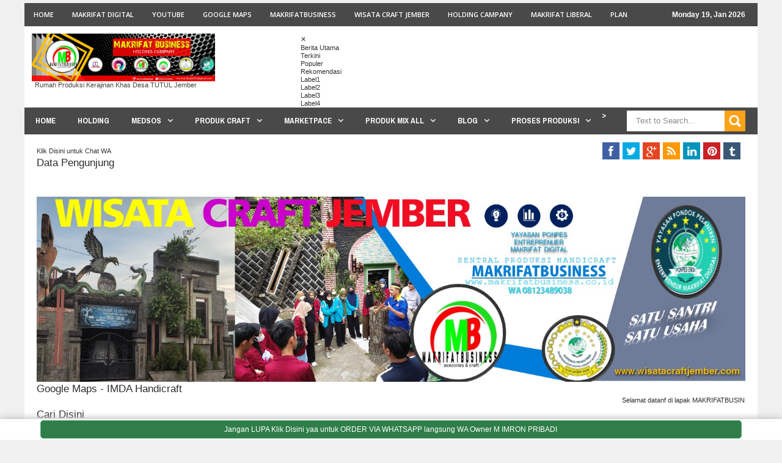

--- FILE ---
content_type: text/html; charset=UTF-8
request_url: https://www.imdahandycraft.com/2014/05/
body_size: 125187
content:
<!DOCTYPE html>
<html class='v2' xmlns='http://www.w3.org/1999/xhtml' xmlns:b='http://www.google.com/2005/gml/b' xmlns:data='http://www.google.com/2005/gml/data' xmlns:expr='http://www.google.com/2005/gml/expr' xmlns:fb='http://www.facebook.com/2008/fbml'>
<head>
<link href='https://www.blogger.com/static/v1/widgets/335934321-css_bundle_v2.css' rel='stylesheet' type='text/css'/>
<!-- Metadata Facebook -->
<meta content='IMDA HANDICRAFT' property='og:site_name'/>
<meta content='IMDA HANDICRAFT: Mei 2014' property='og:title'/>
<meta content='article' property='og:type'/>
<meta content='https://www.imdahandycraft.com/2014/05/' property='og:url'/>
<meta content='699446530074617' property='fb:app_id'/>
<!-- Metadata Twitter -->
<meta name='twitter:card' value='summary'/>
<meta content='IMDA HANDICRAFT: Mei 2014' name='twitter:title'/>
<meta content='@publisher_handle' name='twitter:site'/>
<meta content='@author_handle' name='twitter:creator'/>
<!-- Google Authorship and Publisher Markup -->
<link href='https://plus.google.com/[Google+_Profile]/posts' rel='author'/>
<link href='https://plus.google.com/[Google+_Page_Profile]' rel='publisher'/>
<meta content='text/html; charset=UTF-8' http-equiv='Content-Type'/>
<meta content='blogger' name='generator'/>
<link href='https://www.imdahandycraft.com/favicon.ico' rel='icon' type='image/x-icon'/>
<link href='https://www.imdahandycraft.com/2014/05/' rel='canonical'/>
<link rel="alternate" type="application/atom+xml" title="IMDA HANDICRAFT - Atom" href="https://www.imdahandycraft.com/feeds/posts/default" />
<link rel="alternate" type="application/rss+xml" title="IMDA HANDICRAFT - RSS" href="https://www.imdahandycraft.com/feeds/posts/default?alt=rss" />
<link rel="service.post" type="application/atom+xml" title="IMDA HANDICRAFT - Atom" href="https://www.blogger.com/feeds/4129232515440262900/posts/default" />
<!--Can't find substitution for tag [blog.ieCssRetrofitLinks]-->
<meta content='https://www.imdahandycraft.com/2014/05/' property='og:url'/>
<meta content='IMDA HANDICRAFT' property='og:title'/>
<meta content='' property='og:description'/>
<meta content='width=device-width, initial-scale=1, maximum-scale=1' name='viewport'/>
<title>Mei 2014 - IMDA HANDICRAFT</title>
<meta content='text/html; charset=UTF-8' http-equiv='Content-Type'/>
<meta content='text/html; charset=UTF-8' http-equiv='Content-Type'/>
<meta content='blogger' name='generator'/>
<link href='https://www.imdahandycraft.com/favicon.ico' rel='icon' type='image/x-icon'/>
<link href='https://www.imdahandycraft.com/2014/05/' rel='canonical'/>
<link rel="alternate" type="application/atom+xml" title="IMDA HANDICRAFT - Atom" href="https://www.imdahandycraft.com/feeds/posts/default" />
<link rel="alternate" type="application/rss+xml" title="IMDA HANDICRAFT - RSS" href="https://www.imdahandycraft.com/feeds/posts/default?alt=rss" />
<link rel="service.post" type="application/atom+xml" title="IMDA HANDICRAFT - Atom" href="https://www.blogger.com/feeds/4129232515440262900/posts/default" />
<!--Can't find substitution for tag [blog.ieCssRetrofitLinks]-->
<meta content='https://www.imdahandycraft.com/2014/05/' property='og:url'/>
<meta content='IMDA HANDICRAFT' property='og:title'/>
<meta content='' property='og:description'/>
<title>Mei 2014 - IMDA HANDICRAFT</title>
<link href="//fonts.googleapis.com/css?family=Roboto%7CUbuntu%7COpen+Sans:400,300,300italic,400italic,600%7COswald:400,300,700%7CRaleway:400,700,600,500,300%7CLato:300,400,700,900%7CArchivo+Narrow:400,700%7CMerriweather+Sans:300,400,700" rel="stylesheet" type="text/css">
<link href='//netdna.bootstrapcdn.com/font-awesome/3.2.0/css/font-awesome.min.css' rel='stylesheet'/>
<style id='page-skin-1' type='text/css'><!--
/*
/*-----------------------------------------------/*
Theme name - Deco Mag Responsive Magazine/News Blogger Template
Designer - Jeewani Kumari
Designer Url - http://www.premiumblogtemplates.com/
Theme Forest Profile -  http://themeforest.net/user/PBThemes
/*----------------------------------------------- */
/* Variable definitions
====================
<Group description="Backgrounds" selector=".body-fauxcolumns-outer">
<Variable name="body.background.color" description="Outer Background" type="color" default="#2e2e2e"/>
</Group>
<Variable name="keycolor" description="Main Color" type="color" default="#1a222a"/>
<Variable name="body.background" description="Body Background" type="background"
color="#f0f0f0" default="#fff url(https://blogger.googleusercontent.com/img/b/R29vZ2xl/AVvXsEjc_AyVCpPPFyB9lwbcombWcufngVt-8MhqrximTd8yKsE6cmnfnj4jzr4fIR-C3Bq9xMsPUpvhX3S-GF-SCEqX824cUU3chEC6M84HKU889E7pS11Lrv92rG2ZYZyyThcC4OXQATi_zM0N/s1900/bg1.jpg) no-repeat fixed top center"/>
<Group description="Page Text" selector="body">
<Variable name="body.font" description="Font" type="font"
default="normal normal 11px Arial,Tahoma,Helvetica,FreeSans,sans-serif"/>
<Variable name="body.text.color" description="Text Color" type="color" default="#2e2e2e"/>
</Group>
<Group description="Header Title" selector="#header">
<Variable name="header.ti.color" description="Title Color"
type="color" default="#7e7e7e"/>
<Variable name="header.h.color" description="Title Hover Color"
type="color" default="#f1f1f1"/>
<Variable name="header.font.style" description="Font" type="font"
default="normal normal 42px Arial, Tahoma, Helvetica, FreeSans, sans-serif"/>
</Group>
<Group description="Menu 1" selector=".nav">
<Variable name="menu.back.color" description="Bakcground Color"
type="color" default="#494949"/>
<Variable name="menu.border.color" description="Border Bottom Color"
type="color" default="#f24024"/>
<Variable name="menu.font" description="Font" type="font"
default="normal normal 14px sans-serif,Tahoma,Helvetica,FreeSans,"/>
<Variable name="menu.h.color" description="Hover"
type="color" default="#666"/>
<Variable name="menu.text.color" description="Text Color"
type="color" default="#fff"/>
</Group>
<Group description="Menu Home" selector="#nav li.mhome">
<Variable name="menu.home.color" description="Bakcground Color"
type="color" default="#f24024"/>
</Group>
<Group description="Menu 2" selector="#nav2">
<Variable name="menu2.back.color" description="Bakcground Color"
type="color" default="#494949"/>
<Variable name="menu2.h.color" description="Hover Color"
type="color" default="#222"/>
<Variable name="menu2.text.color" description="Text Color"
type="color" default="#FFFFFF"/>
</Group>
<Group description="Menu 3" selector="#nav3">
<Variable name="menu3.back.color" description="Bakcground Color"
type="color" default="#2e2e2e"/>
<Variable name="menu3.h.color" description="Hover Color"
type="color" default="#DF1010"/>
<Variable name="menu3.font" description="Font" type="font"
default="bold bold 13px oswald,Tahoma,Helvetica,FreeSans,sans-serif,"/>
<Variable name="menu3.text.color" description="Text Color"
type="color" default="#FFFFFF"/>
</Group>
<Group description="Top Menu Border" selector="#menuborder">
<Variable name="outer.b.color" description="Background Color"
type="color" default="#DF1010"/>
</Group>
<Group description="Hide Menu icon" selector=".dropdpost">
<Variable name="menu.hide.color" description="Background Color"
type="color" default="#666"/>
</Group>
<Group description="Tab Menu" selector="#top-tab-widget-menuv2">
<Variable name="menu.tab.color" description="Background Color"
type="color" default="#2c2c2c"/>
<Variable name="menu.tabhv.color" description="Background Hover"
type="color" default="#494949"/>
<Variable name="menu.tabs.color" description="Select Color"
type="color" default="#f24024"/>
<Variable name="tab.text.color" description="Text Color"
type="color" default="#FFFFFF"/>
</Group>
<Group description="Widgets Border" selector="#widgets">
<Variable name="widgets.b.color" description="Background Color"
type="color" default="#DF1010"/>
</Group>
<Group description="Search Box" selector="#searchform">
<Variable name="search.back.color" description="Background Color"
type="color" default="#ffa318"/>
<Variable name="search.backh.color" description="Background Hover Color"
type="color" default="#ffa218"/>
</Group>
<Group description="Flex Slider Color" selector="#flex-slider">
<Variable name="slider.bg.color" description="flex-direction-nav Color" type="color" default="#222"/>
<Variable name="slider.page.color" description="flex-controlpagging Color" type="color" default="#fff"/>
<Variable name="slider.active.color" description="flex-activepagging Color" type="color" default="#f24024"/>
</Group>
<Group description="Comments Box" selector=".comments">
<Variable name="comments.back.color" description="Background Color"
type="color" default="#f24024"/>
<Variable name="comments.text.color" description="Text Color"
type="color" default="#fff"/>
</Group>
<Group description="Back to Top" selector="#scroll">
<Variable name="scroll.back.color" description="Background Color"
type="color" default="#333333"/>
<Variable name="scroll.backh.color" description="Background Hover Color"
type="color" default="#222"/>
<Variable name="scroll.text.color" description="Icon Color"
type="color" default="#fff"/>
</Group>
<Group description="Email Box" selector=".FollowByEmail .follow-by-email-inner">
<Variable name="email.back.color" description="Background Color"
type="color" default="#222"/>
<Variable name="email.text.color" description="Text Color"
type="color" default="#fff"/>
<Variable name="email.backh.color" description="Background Hover"
type="color" default="#f24024"/>
</Group>
<Group description="Footer Box" selector="#footer-wrapper">
<Variable name="footer.back.color" description="Background Color"
type="color" default="#222"/>
<Variable name="footer.top.color" description="Border Top Color"
type="color" default="#f24024"/>
<Variable name="footer.bottom.color" description="Border Bottom Color"
type="color" default="#222"/>
<Variable name="footer.font" description="Font" type="font"
default="16px Archivo Narrow,sans-serif,arial"/>
<Variable name="footer.btext.color" description="Text Color"
type="color" default="#FFFFFF"/>
</Group>
<Group description="News Ticker" selector=".news-ticker">
<Variable name="news.back.color" description="Background Color"
type="color" default="#fbfbfb"/>
<Variable name="news.backn.color" description="Title Background"
type="color" default="#fb4834"/>
<Variable name="news.textn.color" description="Title"
type="color" default="#fff"/>
<Variable name="news.text.color" description="Scroll Title"
type="color" default="#363636"/>
<Variable name="news.texth.color" description="Scroll Title Hover"
type="color" default="#444"/>
</Group>
<Group description="Footer Widget" selector="#footer-wrapper h2">
<Variable name="footer.b.widget" description="Widget Border Color"
type="color" default="#333"/>
<Variable name="footer.a.widget" description="Widget Border Color 2"
type="color" default="#333"/>
<Variable name="footer.text.color" description="Text Color"
type="color" default="#c9c9c9"/>
</Group>
<Group description="Contact Form" selector=".contact-form-widget">
<Variable name="contact.b.submit" description="Widget Border Color"
type="color" default="#f24024"/>
<Variable name="contact.text.color" description="Text Color"
type="color" default="#c9c9c9"/>
<Variable name="contact.textb.color" description="Button Text Color"
type="color" default="#fff"/>
</Group>
*/
#navbar-iframe,#Navbar1 {
display:none!important
}
header,nav,section,aside,article,footer {
display:block
}
/* Use this with templates/template-twocol.html */
img {
max-width:100%;
height:auto
}
.widget,.section,ul,li,ul li,.widget ul,.widget li,.widget ul li,.widget-content ul,.widget-content li,.widget-content ul li
.widget .widget-content ul,.widget .widget-content li,.widget .widget-content ul li {
padding:0;
margin:0
}
body {
font:normal normal 11px Arial,Tahoma,Helvetica,FreeSans,sans-serif;
color:#2e2e2e;
background:#f0f0f0 none no-repeat scroll center center
}
* {
-moz-box-sizing:border-box;
-webkit-box-sizing:border-box;
box-sizing:border-box
}
a,ul.randomnya li,ul.randomnya .overlayx,.Label li,#related-postsx .overlayb {
-webkit-transition:all .4s ease-in-out;
-moz-transition:all .4s ease-in-out;
-o-transition:all .4s ease-in-out;
-ms-transition:all .4s ease-in-out;
transition:all .4s ease-in-out
}
a:link {
color:#333;
text-decoration:none
}
a:visited {
color:#333;
text-decoration:none
}
a img {
border-width:0
}
li{list-style:none}
/* Layout Setting
----------------------------------------------- */
body#layout #header {
float:left;
margin-top:20px;
margin-left:20px;
}
body#layout #header-ads{
float:right;
margin-right:20px;
margin-top:20px;
width:500px;
}
body#layout {
position:relative;
width:960px;
}
body#layout #outer-wrapper {
width:940px;
position:relative;
}
body#layout #news-wrapper {
width:900px;
float:left;
margin-top:-50px;
}
body#layout #tagpost-wrapper {
width:900px;
float:left;
}
body#layout #tagpost-wrapper7 {
width:900px;
float:left;
}
body#layout #footer-wrapper {
margin-left:14px;
}
body#layout #footx1, body#layout #footx2, body#layout #footx3, body#layout #footx4 {
width:220px;
float:left;
margin-left:5px;
}
body#layout .widget3 {
width:81px;
float:left;
}
body#layout #top-tabv2 {
margin-top:-30px;
margin-bottom:-15px;
}
body#layout #main-wrapper {
width:455px;
float:left;
margin-top:10px;
}
body#layout #flex-wrapper,body#layout #slidepost-wrapper1,body#layout #slidepost-wrapper2,body#layout #slidepost-wrapper3,body#layout #slidepost-wrapper4 {
width:170px;
float:left;
background-color:#f24024;
}
body#layout #slidepost-wrapper3 {
margin-left:12px;
}
body#layout #sidebar-wrapper {
margin-top:10px;
float:right;
right:20px;
position:absolute;
width:245px;
}
body#layout #sidebar-wrapper2 {
right:735px;
margin-top:10px;
position:absolute;
}
/* Header
----------------------------------------------- */
#header-wrapper {
width:100%;
padding:0;
margin:0 auto;
padding:0;
color:#fff;
position:relative
}
#header {
color:#7e7e7e;
margin:0px 0px 0px 0px;
width:100%;
}
#header:hover {
color:#f1f1f1
}
#header-title {
display:inline-block;
text-align:left;
margin:0 auto;
width:300px;
height:120px;
float:left
}
#header-ads {
width:100%;
height:100%;
max-width:728px;
max-height:120px;
display:inline-block;
float:right;
margin:14px 20px 0 0
}
#header-ads h2 {
display:none
}
#header-fix {
overflow:hidden
}
#header h1,#header p {
margin:0;
padding:0;
line-height:1.2em;
text-transform:uppercase;
font:normal normal 42px Arial, Tahoma, Helvetica, FreeSans, sans-serif
}
#header a {
color:#222;
text-decoration:none
}
#header a:hover {
color:#555
}
#header .description {
padding:2px;
text-transform:capitalize;
line-height:1.4em;
color:#444;
font:normal 11px Verdana,Geneva,sans-serif;
}
#header img {
float:left;
margin-right:auto;
margin:12px 0 0 12px
}
.description_wrapper {
margin:0 0 15px 15px
}
.title_wrapper p.title {
font-family:open sans,Arial,Verdana,sans-serif;
font-size:200%
}
.title_wrapper {
padding:0;
margin:36px 0px 0px 15px
}
/* Outer-Wrapper
----------------------------------------------- */
#outer-fix {
width:100%;
max-width:1200px;
margin:0 auto;
padding:0;
position:relative;
}
#outer-wrapper {
width:100%;
background:#fff;
padding:0;
position:relative;
margin:5px auto auto auto
}
#content-wrapper {
width:100%;
padding:20px 20px 0px 20px;
background:#fff;
}
#main-wrapper {
width:50.4%;
float:left;
overflow:hidden;
background:#fff;
margin:0px 0% 0px 19.6%;
}
#sidebar-wrapper {
width:28.4%;
float:right;
overflow:hidden;
margin:0px 0px 0px 1.6%;
}
#sidebar-wrapper2 {
width:18%;
float:left;
overflow:hidden;
margin:0px 1.6% 0px 0px;
margin-left:-70%;
}
#sidebar-wrapper3 {
width:28%;
float:right;
margin-left:1.9%;
overflow:hidden;
background:#fff;
}
#sidebar-wrapper4 {
width:18%;
float:right;
margin-left:1.9%;
overflow:hidden;
background:#fff;
}
#sidebar-box {
margin:0
}
#sidebar-box2 {
margin:0
}
#sidebar-wrapper .widget-content,#sidebar-wrapper2 .widget-content {
overflow:hidden;
font-size:12px;
color:#555;
list-style:none;
margin:0;
padding:12px;
line-height:1.7em;
border:1px solid #f0f0f0;
border-bottom:4px solid #494949;
background:#fff;
}
/* Sidebar Content
----------------------------------------------- */
#sidebar-wrapper h2 {
color:#fff;
font-family:'Archivo Narrow', Sans-Serif;
font-size:15px;
font-weight:700;
padding:5px 8px;
margin:0;
text-transform:uppercase;
display:inline-block;
background:#494949;
}
#sidebar-wrapper2 h2 {
color:#fff;
font-family:'Archivo Narrow', Sans-Serif;
font-size:15px;
font-weight:700;
padding:5px 8px;
margin:0;
text-transform:uppercase;
display:inline-block;
background:#494949;
}
.sidebar li a,.sidebar2 li a,.sidebar3 li a,.sidebar4 li a {
font-size:12px;
color:#222!important;
font-family:sans-serif;
font-weight:bold;
}
.sidebar li a:hover,.sidebar2 li a:hover,.sidebar3 li a:hover,.sidebar4 li a:hover {
color:#444!important;
}
.sidebar,.sidebar2,.sidebar3,.sidebar4 {
font-size:19px;
color:#222!important;
font-family:sans-serif;
line-height:1.7em;
}
.sidebar ul,.sidebar2 ul,.sidebar3 ul,.sidebar4 ul,.footer ul{
list-style:none;
margin:0;
padding:0;
}
.sidebar li,.sidebar2 li,.sidebar3 li,.sidebar4 li {
margin:0;
padding:2px;
padding-bottom:25em;
line-height:1.9em;
}
.sidebar .widget,.sidebar2 .widget,.sidebar3 .widget,.sidebar4 .widget {
padding:0 0 20px 0;
}
.Label {
list-style:none;
margin:0;
padding:10px;
}
#sidebar-wrapper2 .Label li a {
color:#fff;
}
.Label li a:hover {
color:#fff!important;
}
.Label li a:before {
-webkit-transition:all .4s ease-in-out;
-moz-transition:all .4s ease-in-out;
-o-transition:all .4s ease-in-out;
-ms-transition:all .4s ease-in-out;
transition:all .4s ease-in-out
}
.Label li a {
float:left;
height:24px;
line-height:24px;
position:relative;
font-size:12px;
font-weight:bold;
font-family:sans-serif;
margin-bottom:8px!important;
margin-left:20px!important;
background:#494949;
color:#fff!important;
text-decoration:none;
-moz-border-radius-bottomright:4px;
-webkit-border-bottom-right-radius:4px;
border-bottom-right-radius:4px;
-moz-border-radius-topright:4px;
-webkit-border-top-right-radius:4px;
border-top-right-radius:4px;
padding:0 10px 0 12px !important;
}
.Label li a:before {
content:"";
float:left;
position:absolute;
top:0;
left:-12px;
width:0;
height:0;
border-color:transparent #494949 transparent transparent;
border-style:solid;
border-width:12px 12px 12px 0;
}
.Label li a:after {
content:"";
position:absolute;
top:10px;
left:0;
float:left;
width:4px;
height:4px;
-moz-border-radius:2px;
-webkit-border-radius:2px;
border-radius:2px;
background:#fff;
-moz-box-shadow:-1px -1px 2px #999;
-webkit-box-shadow:-1px -1px 2px #999;
box-shadow:-1px -1px 2px #999;
}
.Label li a:hover {
background:#555;
}
.Label li a:hover:before {
border-color:transparent #555 transparent transparent;
}
#tooltip {
position:absolute;
background:#333;
padding:3px 5px;
color:#fff;
display:none;
z-index:100;
}
#tooltip:after {
content:close-quote;
position:absolute;
width:0;
bottom:-12px;
left:10px;
border-left:6px solid rgba(0,0,0,0);
border-top:6px solid #333;
border-bottom:6px solid rgba(0,0,0,0);
border-right:6px solid rgba(0,0,0,0);
}
#preview {
position:absolute;
background:#222;
padding:10px;
display:none;
color:#fff;
z-index:10;
}
#preview span {
left:10px;
bottom:43%;
font-family:sans-serif;
font-weight:bold;
font-size:14px;
background-color:#e64522;
padding:2px 4px;
position:absolute;
height:50px;
width:auto;
}
/* Headings
----------------------------------------------- */
h1,h2,h3,h4,h5,h6 {
font-weight:normal;
margin:0;
font-family:'Droid Sans',Arial,Verdana,sans-serif
}
/* Posts
----------------------------------------------- */
.date-header {
display:none
}
.post {
padding-bottom:15px
}
.post h1,.post h2 {
padding:6px 0px 6px 0px;
font-size:26px;
color:#222;
font-family:'Archivo Narrow', Sans-Serif;
font-weight:700;
border-bottom:1px solid #eaeaea;
overflow:hidden;
text-transform:none;
}
.post h1 a,.post h1 a:visited,.post h1 strong,.post h2 a,.post h2 a:visited,.post h2 strong {
display:block;
text-decoration:none;
color:#444
}
.post h1 strong,.post h1 a:hover,.post h2 strong,.post h2 a:hover {
color:#444
}
.post-body {
margin:0;
line-height:1.6em;
padding-top:5px;
font-family:arial,Helvetica,san-serif;
font-size:12px;
color:#666;
}
.post-body a {
color:#f24024
}
.post-body ol li {
list-style-type: decimal;
}
.post-body ul li {
list-style-type: disc;
}
.post-body blockquote {
line-height:1.3em;
margin:15px;
padding-left:10px;
padding-top:10px;
border-left:2px solid #f24024;
font-style:italic;
color:#f24024
}
.post-footer {
margin:.75em 0;
color:#999999;
line-height:1.4em;
display:none
}
#post_thumb {
display:block;
float:left;
max-width:200px;
max-height:150px;
width:100%;
height:100%;
margin:4px 15px 0 0;
background-color:#ffffff
}
#post_thumb img {
display:block;
float:left;
width:200px;
height:150px;
box-shadow:none;
-moz-box-shadow:none;
-webkit-box-shadow:none
}
.post-body img {
background-color:#ffffff;
border:0px solid #E0E0E0;
padding:4px
}
.comment-link {
margin-left:.6em
}
.post blockquote {
margin:1em 20px
}
.post blockquote p {
margin:.75em 0
}
/* Comments
----------------------------------------------- */
.comments {
background:none repeat scroll 0 0 #FFFFFF;
clear:both;
margin:18px 0 0 0;
padding:10px;
width:100%;
font-size:12px
}
#comments-tabfix{
margin:-18px 0 0 0;
}
#comments {
overflow:hidden
}
#comments h4 {
display:inline;
padding:10px;
line-height:40px;
font-size:14px;
color:#ffffff
}
#comments h4,.comments .comment-header,.comments .comment-thread.inline-thread .comment {
position:relative
}
#comments h4,.comments .continue a {
background-color:#f24024;
font-weight:normal;
color:#ffffff
}
.comments .user a,.comments .continue a {
font-size:12px;
color:#333
}
.comments .continue a {
font-size:12px;
color:#ffffff
}
#comments h4:after {
content:"";
position:absolute;
bottom:-10px;
left:10px;
border-top:10px solid #f24024;
border-right:20px solid transparent;
width:0;
height:0;
line-height:0
}
.comments .avatar-image-container {
width:42px;
max-height:42px;
height:42px;
padding:2px;
border:1px solid #ccc
}
.comments .avatar-image-container img {
max-width:42px;
width:100%
}
.comments .inline-thread .avatar-image-container {
width:36px;
height:36px
}
.comments .comment-block {
margin-left:53px;
padding:5px 10px;
border:1px solid #f0f0f0;
-webkit-border-radius:3px;
-moz-border-radius:3px;
-o-border-radius:3px;
border-radius:3px
}
.comments .inline-thread .comment-block {
margin-left:48px;
border:1px solid #f0f0f0
}
.comments .comment-block::before,.comments .comment-block::after {
content:"";
width:0;
height:0;
border-width:10px 8px;
border-style:solid;
border-color:transparent #f0f0f0 transparent transparent;
position:absolute;
top:8px;
right:100%
}
.comments .comment-block::after {
border-color:transparent #fff transparent transparent;
right:auto;
left:-15px
}
.comments .comments-content .comment-header {
border-bottom:1px solid #f0f0f0;
padding-bottom:3px;
margin:-1px -3px 10px
}
.comments .comments-content .comment {
padding:0
}
.comments .comments-content .icon.blog-author {
position:absolute;
right:10px;
top:-4px;
width:65px;
height:20px;
background-color:#444;
}
.comments .comments-content .icon.blog-author::after {
content:"Admin";
position:absolute;
color:#fff;
top:2px;
left:12px
}
#comments-block {
margin:1em 0 1.5em;
line-height:1.6em
}
.comment-form {
max-width:100%
}
#comments-block .comment-author {
margin:.5em 0
}
#comments-block .comment-body {
margin:.25em 0 0
}
#comments-block .comment-footer {
margin:-.25em 0 2em;
line-height:1.4em;
text-transform:uppercase;
letter-spacing:.1em
}
#comments-block .comment-body p {
margin:0 0 .75em
}
.deleted-comment {
font-style:italic;
color:gray
}
#blog-pager-newer-link {
float:left
}
#blog-pager-older-link {
float:right
}
#blog-pager {
text-align:center
}
.feed-links {
display:none
}
/* Profile
----------------------------------------------- */
.profile-img {
float:left;
margin:0 5px 5px 0;
margin-left:0;
padding:4px;
border:1px solid #cccccc
}
.profile-data {
margin:0;
color:#999999;
line-height:1.6em
}
.profile-datablock {
margin:.5em 0
}
.profile-textblock {
margin:.5em 0;
line-height:1.6em
}
.profile-link {
letter-spacing:.1em
}
/* Footer
----------------------------------------------- */
#footer-wrapper {
width:100%;
text-align:left;
overflow:hidden;
background-color:#222222;
border-top:4px solid #f24024;
margin:0 auto;
position:relative;
}
#footer-widgetfix .footer-widget {
width:22.7%;
float:left;
margin-left:20px;
}
#footer-widgetfix {
width:100%;
overflow:hidden;
margin:10px auto
}
#footer-wrapper .widget {
color:#999999
}
#footer-wrapper h2 {
border-bottom:4px solid #333333;
font:16px Archivo Narrow,sans-serif,arial;
font-weight:600;
color:#ffffff;
padding:10px 0;
text-transform:uppercase
}
#footer-wrapper h2 span {
border-bottom:4px solid #333333;
position:relative;
padding:10px 0
}
#footer-wrapper .widget-content {
text-align:left;
font-family:arial,Helvetica;
margin:20px 0 15px;
color:#c9c9c9
}
#footer-wrapper .widget-content li {
margin-left:-14px;
color:#ddd
}
#footer-wrapper .widget-content li {
margin-left:-14px;
color:#ddd
}
#footer-wrapper .widget li {
margin: 0px 0 0 0;
padding: 0px 0 0 0px;
border-bottom: 1px solid #2c2c2c;
display: block;
}
.footer li a {
padding-top:0px;
padding-right:0;
line-height:2em;
font-size:13px;
font-weight:normal;
font-family:Arial,Helvetica;
color:#c9c9c9;
margin:0
}
.footer li a:hover {
color:#fff
}
.footer .Label li {
position:relative;
left:12px;
background:#DF1010;
cursor:pointer;
-webkit-transition-timing-function:ease;
-webkit-transition-duration:.4s;
-webkit-transition-property:background,border-color;
margin:0 17px 3px 20px;
padding:1px 8px
}
.footer .Label li a {
color:#fff
}
.footer .Label li:hover {
background:#FF1800
}
#footerfix {
overflow:hidden;
background:#161616;
border-top:0 solid black;
padding:20px 10px 20px 10px
}
#credit {
color:#888;
width:98%;
font-size:12px;
font-family:sans-serif,Helvetica;
margin:0 auto;
font-weight:bold
}
#credit a {
color:#fbfbfb;
text-decoration:none
}
#credit a:hover {
color:#f24024;
text-decoration:none
}
.credit-left {
float:left;
text-align:left
}
.credit-right {
float:right;
margin:0px 0 0
}
.footer-bottom {
min-height:40px;
border-bottom:1px solid #222222
}
#footx1,#footx2,#footx3,#footx4 {
margin:0 .2%
}
/* Other
----------------------------------------------- */
.postmeta-primary .date:before {
font-family:FontAwesome;
text-decoration:inherit;
font-weight:normal;
color:#777;
font-size:14px;
padding-right:.4em;
top:0;
left:10px;
}
.postmeta-fix {
margin-left:-6px
}
.postmeta-primary span {
color:#777;
background-position:left center;
background-repeat:no-repeat;
padding:0
}
.postmeta-primary {
font-family:roboto,sans-serif;
font-weight:400;
color:#777;
font-size:12px;
padding-top:5px;
}
.meta_date {
margin:0 0 0 -1px;
font-family:roboto,sans-serif;
font-weight:400;
color:#444;
}
.meta_comments a {
margin:0 0 0 -9px;
font-family:roboto,sans-serif;
font-weight:400;
color:#777;
}
.main .Blog {
border-bottom-width:0
}
#ArchiveList li a{
font-family:sans-serif;
font-weight:bold;
font-size:12px;
}
/* Widgets
----------------------------------------------- */
#news-wrapper {
width:100%;
float:left;
padding:0px 0px 20px 0px!important;
float:left;
overflow:hidden
}
#slider-wrapper {
width:100%;
float:left;
margin:10px 0 -32px 1px!important
}
#tagpost-wrapper {
width:100%;
float:left;
position:relative;
overflow:hidden;
padding:0px 0px 0px 0px!important
}
#tagpost-wrapper2 {
width:100%;
float:left;
position:relative;
overflow:hidden;
padding:0px 0px 0px 0px!important
}
#tagpost-wrapper3 {
width:100%;
float:left;
position:relative;
overflow:hidden;
padding:0px 0px 0px 0px!important
}
#tagpost-wrapper4 {
width:48.5%;
float:left;
position:relative;
overflow:hidden;
margin:0 1.5% 0 0!important
}
#tagpost-wrapper5 {
width:48.5%;
float:left;
position:relative;
overflow:hidden;
margin:0 0 0 1.5%!important
}
#tagpost-wrapper6 {
width:100%;
float:left;
position:relative;
overflow:hidden;
padding:0px 0px 0px 0px!important
}
#tagpost-wrapper7 {
width:100%;
float:left;
position:relative;
overflow:hidden;
padding:0px 0px 0px 0px!important
}
#tagpost-wrapper8 {
width:100%;
float:left;
position:relative;
overflow:hidden;
padding:0px 0px 0px 0px!important
}
#tagpost-wrapper9 {
width:100%;
float:left;
position:relative;
overflow:hidden;
padding:0px 0px 0px 0px!important
}
#tagpost-wrapper10 {
width:100%;
float:left;
position:relative;
overflow:hidden;
padding:0px 0px 0px 0px!important
}
#tagpost-wrapper11 {
width:100%;
float:left;
position:relative;
overflow:hidden;
padding:0px 0px 0px 0px!important
}
#tagpost-wrapper12 {
width:100%;
float:left;
position:relative;
overflow:hidden;
padding:0px 0px 0px 0px!important
}
#tagpost-wrapper13 {
width:100%;
float:left;
position:relative;
overflow:hidden;
padding:0px 0px 0px 0px!important
}
#tagpost-wrapper14 {
width:100%;
float:left;
position:relative;
overflow:hidden;
padding:0px 0px 0px 0px!important
}
#flex-wrapper {
width:52%;
float:left;
position:relative;
overflow:hidden;
padding:0 12px 0 0!important;
}
#slidepost-wrapper1 {
width:24%;
float:left;
height:auto;
padding:0 12px 12px 0!important;
}
#slidepost-wrapper2 {
width:24%;
float:left;
height:auto;
padding:0 0 12px!important;
}
#slidepost-wrapper3 {
width:24%;
float:left;
height:auto;
padding:0 12px 20px 0!important;
}
#slidepost-wrapper4 {
width:24%;
float:left;
height:auto;
padding:0 0 20px!important;
}
#flex-wrapper h2,#slidepost-wrapper1 h2,#slidepost-wrapper2 h2,#slidepost-wrapper3 h2,#slidepost-wrapper4 h2 {
color:#fff;
font-family:'Archivo Narrow', Sans-Serif;
font-size:15px;
font-weight:700;
padding:5px 8px;
margin:0;
text-transform:uppercase;
display:inline-block;
position:absolute;
left:0;
z-index:2;
}
#flex-wrapper h2 {
background:#f24024;
}
#slidepost-wrapper1 h2 {
background:#23b9ef;
}
#slidepost-wrapper2 h2 {
background:#82d642;
}
#slidepost-wrapper3 h2 {
background:#ffa318;
}
#slidepost-wrapper4 h2 {
background:#d23184;
}
#slidepost-wrapper1 h2 a, #slidepost-wrapper2 h2 a,#slidepost-wrapper3 h2 a,#slidepost-wrapper4 h2 a,#flex-slider h2 a,#flex-wrapper h2 a {
color:#fff;
}
#slidepost-wrapper1 h2 a:hover,#slidepost-wrapper2 h2 a:hover,#slidepost-wrapper3 h2 a:hover,#slidepost-wrapper4 h2 a:hover,#flex-slider h2 a:hover {
color:#fff;
}
#main-fix {
width:70%;
float:left;
font-family:Oswald,open sans, sans-serif,arial;
font-weight:400;
font-size:12px;
overflow:hidden;
margin-left:1.8%;
}
.tag-post1va {
color:#fff;
font-family:'Archivo Narrow', Sans-Serif;
font-size:15px;
font-weight:700;
padding:5px 8px 3px 8px;
background:#333;
display:inline-block;
overflow:hidden;
z-index:100;
top:0px!important;
position:absolute;
}
.tag-post1va a {
color:#fff!important
}
#tagpost-wrapper h2,#tagpost-wrapper2 h2,#tagpost-wrapper3 h2,#tagpost-wrapper4 h2,#tagpost-wrapper5 h2,#tagpost-wrapper6 h2,#tagpost-wrapper7 h2,#tagpost-wrapper8 h2,#tagpost-wrapper9 h2,#tagpost-wrapper10 h2,#tagpost-wrapper11 h2,#tagpost-wrapper12 h2,#tagpost-wrapper13 h2,#tagpost-wrapper14 h2 {
color:#fff;
font-family:'Archivo Narrow', Sans-Serif;
font-size:15px;
font-weight:700;
padding:5px 8px;
margin:0;
text-transform:uppercase;
display:inline-block;
}
#tagpost-wrapper12 h2 {
background:#F24024;
}
#tagpost-wrapper h2,#tagpost-wrapper4 h2 {
background:#f24024;
}
#tagpost-wrapper2 h2,#tagpost-wrapper6 h2 {
background:#82d642;
}
#tagpost-wrapper3 h2,#tagpost-wrapper7 h2,#tagpost-wrapper9 h2 {
background:#23b9ef;
}
#tagpost-wrapper5 h2,#tagpost-wrapper10 h2,#tagpost-wrapper11 h2 {
background:#FFA318;
}
#tagpost-wrapper8 h2,#tagpost-wrapper13 h2 {
background:#d23184;
}
#tagpost-wrapper14 h2 {
background:#95a5a6;
}
#tagpost-wrapper h2 a,#tagpost-wrapper2 h2 a,#tagpost-wrapper3 h2 a,#tagpost-wrapper4 h2 a,#tagpost-wrapper5 h2 a,#tagpost-wrapper6 h2 a,#tagpost-wrapper7 h2 a,#tagpost-wrapper8 h2 a,#tagpost-wrapper9 h2 a,#tagpost-wrapper10 h2 a,#tagpost-wrapper11 h2 a,#tagpost-wrapper12 h2 a,#tagpost-wrapper13 h2 a,#tagpost-wrapper14 h2 a {
color:#222;
}
#tagpost-wrapper .widget,#tagpost-wrapper2 .widget, #tagpost-wrapper3 .widget,#tagpost-wrapper4 .widget,#tagpost-wrapper5 .widget, #tagpost-wrapper6 .widget,#tagpost-wrapper7 .widget,#tagpost-wrapper8 .widget,#tagpost-wrapper9 .widget,#tagpost-wrapper10 .widget,#tagpost-wrapper11 .widget,#tagpost-wrapper12 .widget,#tagpost-wrapper13 .widget,#tagpost-wrapper14 .widget,#tag-wid6 .widget {
overflow:hidden;
padding:0px 0px 20px 0px;
}
#tagpost-wrapper li a,.#tagpost-wrapper2 li a,.#tagpost-wrapper3 li a,.#tagpost-wrapper4 li a,.#tagpost-wrapper5 li a,.#tagpost-wrapper6 li a,.#tagpost-wrapper7 li a,.#tagpost-wrapper8 li a,.#tagpost-wrapper9 li a,.#tagpost-wrapper10 li a,.#tagpost-wrapper11 li a,.#tagpost-wrapper12 li a,.#tagpost-wrapper13 li a,.#tagpost-wrapper14 li a {
font-size:12px;
color:#333;
font-family:sans-serif;
font-weight:bold;
}
#tagpost-wrapper li a:hover,#tagpost-wrapper2 li a:hover,#tagpost-wrapper3 li a:hover,#tagpost-wrapper4 li a:hover,#tagpost-wrapper5 li a:hover,#tagpost-wrapper6 li a:hover,#tagpost-wrapper7 li a:hover,#tagpost-wrapper8 li a:hover,#tagpost-wrapper9 li a:hover,#tagpost-wrapper10 li a:hover,#tagpost-wrapper11 li a:hover,#tagpost-wrapper12 li a:hover,#tagpost-wrapper13 li a:hover,#tagpost-wrapper14 li a:hover {
color:#111;
}
#tagpost-wrapper,#tagpost-wrapper2,#tagpost-wrapper3,#tagpost-wrapper4,#tagpost-wrapper5,#tagpost-wrapper6,#tagpost-wrapper7,#tagpost-wrapper8,#tagpost-wrapper9,#tagpost-wrapper10,#tagpost-wrapper11,#tagpost-wrapper12,#tagpost-wrapper13,#tagpost-wrapper14 {
color:#333!important;
line-height:1.5em;
}
#tagpost-wrapper ul,#tagpost-wrapper2 ul,#tagpost-wrapper3 ul,#tagpost-wrapper4 ul,#tagpost-wrapper5 ul,#tagpost-wrapper6 ul,#tagpost-wrapper7 ul,#tagpost-wrapper8 ul,#tagpost-wrapper9 ul,#tagpost-wrapper10 ul,#tagpost-wrapper11 ul,#tagpost-wrapper12 ul,#tagpost-wrapper13 ul,#tagpost-wrapper14 ul  {
list-style:none;
margin:0;
padding:0;
}
#tagpost-wrapper .widget-content,#tagpost-wrapper4 .widget-content,#tagpost-wrapper5 .widget-content {
background:#fff;
overflow:hidden;
font-size:12px;
color:#333;
list-style:none;
padding:12px;
border:1px solid #f0f0f0;
border-bottom:4px solid #f24024;
margin:0;
}
#tagpost-wrapper2 .widget-content {
background:#fff;
overflow:hidden;
font-size:12px;
color:#333;
list-style:none;
padding:12px;
border:1px solid #f0f0f0;
border-bottom:4px solid #82d642;
margin:0;
}
#tagpost-wrapper3 .widget-content {
background:#fff;
overflow:hidden;
font-size:12px;
color:#333;
list-style:none;
padding:12px;
border:1px solid #f0f0f0;
border-bottom:4px solid #23b9ef;
margin:0;
}
#tagpost-wrapper5 .widget-content {
background:#fff;
overflow:hidden;
font-size:12px;
color:#333;
list-style:none;
padding:12px;
border:1px solid #f0f0f0;
border-bottom:4px solid #FFA318;
margin:0;
}
#tagpost-wrapper6 .widget-content {
background:#fff;
overflow:hidden;
font-size:12px;
color:#333;
list-style:none;
padding:12px;
border:1px solid #f0f0f0;
border-bottom:4px solid #82d642;
margin:0;
}
#tagpost-wrapper7 .widget-content {
background:#fff;
overflow:hidden;
font-size:12px;
color:#333;
list-style:none;
padding:15px;
border:1px solid #f0f0f0;
border-bottom:4px solid #23b9ef;
margin:0;
}
#tagpost-wrapper8 .widget-content {
background:#fff;
overflow:hidden;
font-size:12px;
color:#333;
list-style:none;
padding:12px;
border:1px solid #f0f0f0;
border-bottom:4px solid #d23184;
margin:0;
}
#tagpost-wrapper9 .widget-content {
background:#fff;
overflow:hidden;
font-size:12px;
color:#333;
list-style:none;
padding:12px;
border:1px solid #f0f0f0;
border-bottom:4px solid #23b9ef;
margin:0;
}
#tagpost-wrapper10 .widget-content {
background:#fff;
overflow:hidden;
font-size:12px;
color:#333;
list-style:none;
padding:12px;
border:1px solid #f0f0f0;
border-bottom:4px solid #FFA318;
margin:0;
}
#tagpost-wrapper11 .widget-content {
background:#fff;
overflow:hidden;
font-size:12px;
color:#333;
list-style:none;
padding:12px;
border:1px solid #f0f0f0;
border-bottom:4px solid #FFA318;
margin:0;
}
#tagpost-wrapper12 .widget-content {
background:#fff;
overflow:hidden;
font-size:12px;
color:#333;
list-style:none;
padding:12px;
border:1px solid #f0f0f0;
border-bottom:4px solid #F24024;
margin:0;
}
#tagpost-wrapper13 .widget-content {
background:#fff;
overflow:hidden;
font-size:12px;
color:#333;
list-style:none;
padding:12px;
border:1px solid #f0f0f0;
border-bottom:4px solid #d23184;
margin:0;
}
#tagpost-wrapper14 .widget-content {
background:#fff;
overflow:hidden;
font-size:12px;
color:#333;
list-style:none;
padding:12px;
border:1px solid #f0f0f0;
border-bottom:4px solid #95a5a6;
margin:0;
}
#switch-left {
width:100%;
background-image:url(https://blogger.googleusercontent.com/img/b/R29vZ2xl/AVvXsEgjiN5cbzq4pvOU8kZChejN4yvhN01C44Yz9yU-4TOj1n4OgUBrdIuNgCKcVwrxugbIa1JLuOEyfssrY5kqPQpeDm-4UAdqinJNp18HcbjJ5wXYSE0rvod88X-BaEahnOJm4QXRiX3b9kg/s1600/sidebar-bg.png);
background-position:0 50%;
background-repeat:repeat-x;
font-size:17px;
font-family:Oswald,open sans, sans-serif,arial;
font-weight:400;
color:#222;
overflow:hidden;
margin:0px 0 10px 0!important;
text-transform:uppercase
}
#switch-left span {
background:none repeat scroll 0 0 #FFFFFF;
color:#222;
font-family:Oswald,open sans, sans-serif,arial;
font-weight:400;
padding-right:10px
}
#relatedposts h4 {
color:#222;
font-family:'Archivo Narrow', Sans-Serif;
font-size:17px;
font-weight:700;
margin:8px 0 6px 0px;
text-transform:uppercase;
line-height: 12px;
padding: 0 0 12px 0px;
border-bottom:4px solid #f0f0f0;
}
#relatedposts strong {
max-height:29px;
overflow:hidden;
display:block;
font-family:Helvetica,san-serif;
font-size:12px;
margin:6px 0px 0 0!important;
}
#relatedposts img {
width:100%;
max-width:190px!important;
height:120px!important;
max-height:100%;
padding:0px;
border:0px solid #f0f0f0;
overflow:hidden;
position:relative;
-moz-transition:opacity;
-moz-transition-timing-function:ease-in;
-moz-transition-duration:500ms;
-goog-ms-transition:opacity;
-goog-ms--transition-timing-function:ease-in;
-goog-ms--transition-duration:500ms;
-webkit-transition:opacity;
-webkit-transition-timing-function:ease-in;
-webkit-transition-duration:500ms
}
#relatedposts img:hover {
opacity:.8;
-moz-transition:opacity;
-moz-transition-timing-function:ease-out;
-moz-transition-duration:500ms;
-goog-ms-transition:opacity;
-goog-ms--transition-timing-function:ease-out;
-goog-ms--transition-duration:500ms;
-webkit-transition:opacity;
-webkit-transition-timing-function:ease-out;
-webkit-transition-duration:500ms
}
#relatedposts p {
display:none
}
#relatedposts li {
max-width:190px;
width:100%;
float:left;
height:auto;
list-style:none outside none;
overflow:hidden;
padding:0px 12px 0px 0px!important;
}
#relatedposts ul {
padding:12px 0px 12px 12px;
background:#ffffff;
border:1px solid #f0f0f0;
overflow:hidden
}
#search-box {
background:#ffffff;
border-radius:1px;
border:1px solid #f0f0f0;
-moz-border-radius:3px;
-webkit-border-radius:3px;
border-radius:3px;
padding:10px!important;
margin:0;
position:relative;
overflow:hidden
}
#tag-widget1 .widget-content{
position:relative;
overflow:hidden;
background:#ffffff;
margin:0;
padding:0px 0px 0px 0px!important
}
#tag-widget2 .widget-content{
position:relative;
overflow:hidden;
background:#ffffff;
margin:0;
padding:0px 0px 0px 0px!important
}
#tag-widget3 .widget-content{
position:relative;
overflow:hidden;
background:#ffffff;
margin:0;
padding:0px 0px 0px 0px!important
}
#tag-widget4 .widget-content{
position:relative;
overflow:hidden;
background:#ffffff;
margin:0;
padding:0px 0px 0px 0px!important
}
#tag-widget5 .widget-content{
position:relative;
overflow:hidden;
background:#ffffff;
margin:0;
padding:0px 0px 0px 0px!important
}
#tag-widget6 .widget-content{
position:relative;
overflow:hidden;
background:#ffffff;
margin:0;
padding:0px 0px 0px 0px!important
}
#tag-widget7 .widget-content {
position:relative;
overflow:hidden;
background:#ffffff;
margin:0;
padding:0px 0px 0px 0px!important
}
#tag-widget8 .widget-content{
position:relative;
overflow:hidden;
background:#ffffff;
margin:0;
padding:12px!important
}
.tag-widget9 .widget-content {
width:100%;
height:265px;
position:relative;
overflow:hidden;
background:#ffffff;
margin:0;
padding:12px 8.6px 12px 10px!important
}
.tag-widget10 .widget-content {
width:100%;
height:256px;
position:relative;
overflow:hidden;
background:#ffffff;
margin:0;
padding:0px 0px 0px 0px!important
}
#tag-widget11 .widget-content{
position:relative;
overflow:hidden;
background:#fff;
padding:0px 0px 0px 0px!important
}
#tag-widget12 .widget-content{
position:relative;
overflow:hidden;
background:#fff;
}
#tag-widget11 .widget, #tag-widget12 .widget {
padding:0 0 16px 0;
}
#tag-widget13 .widget-content{
position:relative;
overflow:hidden;
background:#ffffff;
margin:0;
padding:0px 0px 0px 0px!important
}
#tag-widget14 .widget-content{
position:relative;
overflow:hidden;
background:#ffffff;
margin:0;
padding:0px 0px 0px 0px!important
}
#tag-widget15 .widget-content{
position:relative;
overflow:hidden;
background:#ffffff;
margin:0;
padding:12px!important
}
.tag-widget16 .widget-content{
width:100%;
display:inline-block;
position:relative;
overflow:hidden;
background:#ffffff;
margin:0;
padding:0px 0px 0px 0px!important
}
#tag-widget17 .widget-content{
width:100%;
position:relative;
overflow:hidden;
background:#ffffff;
margin:0;
padding:0px 0px 0px 0px!important
}
#x-slide {
width:32.1%;
float:left;
}
#x-slide2,#x-slide3 {
margin-left:1.8%;
width:32.1%;
float:left;
}
#tag-wid {
width:100%;
float:left;
}
#tag-wid2 {
width:100;
float:left;
}
#tag-wid3 {
padding-left:1.8%;
width:50%;
float:left;
}
#tag-wid4 {
width:50%;
float:left;
}
#x-slide .widget-content,#x-slide2 .widget-content,#x-slide3 .widget-content{
position:relative;
overflow:hidden;
background:#ffffff;
border-radius:1px;
margin:0;
}
#tag-wid .widget-content,#tag-wid2 .widget-content,#tag-wid3 .widget-content {
position:relative;
overflow:hidden;
background:#ffffff;
border-radius:1px;
margin:0;
}
#tag-wid .widget-content,#tag-wid2 .widget-content,#tag-wid3 .widget-content {
position:relative;
overflow:hidden;
background:#ffffff;
margin:0;
}
#col1 .widget-content,#col2 .widget-content,#col3 .widget-content {
position:relative;
overflow:hidden;
background:#ffffff;
margin:0;
}
/*Comment tag
----------------------------------------------- */
.blogger .fbook {
position:relative
}
.blogger:before,.fbook:before {
font-family:FontAwesome;
font-style:normal;
font-weight:normal;
text-decoration:inherit;
color:#fff;
font-size:22px;
padding-right:.5em;
top:0;
left:5px
}
.blogger:before {
content:"\f086"
}
.fbook:before {
content:"\f09a"
}
#post_thumb img {
-webkit-transition:all .4s ease-in-out;
-moz-transition:all .4s ease-in-out;
-o-transition:all .4s ease-in-out;
-ms-transition:all .4s ease-in-out;
transition:all .4s ease-in-out;
}
#post_thumb:hover img{
opacity:.8;
-webkit-transform:scale(1.1) rotate(-2deg);
-moz-transform:scale(1.1) rotate(-2deg);
-ms-transform:scale(1.1) rotate(-2deg);
transform:scale(1.1) rotate(-2deg);
}
#select21 {
padding:4px;
margin-left:7px;
font-size:13px;
height:25px;
border:1px solid #ccc;
position:absolute;
top:6px;
left:5%;
width:70%;
background:#252525;
color:#FFF;
outline:none;
border:1px solid #000;
cursor:pointer
}
#selectnav2 {
padding:8px;
margin-left:7px;
font-size:13px;
height:34px;
border:1px solid #ccc;
position:absolute;
bottom:8px;
left:5%;
width:70%;
background:#252525;
color:#FFF;
outline:none;
border:1px solid #000;
cursor:pointer
}
.selectnav {
display:none
}
/* Post by box
----------------------------------------------- */
.post_byfix p {
margin:0;
padding:0 5px;
line-height:25px!important;
font:12px "Open Sans", Arial;
text-align:left;
color:#f1f1f1;
}
.post_byfix p a {
text-decoration:none;
color:#f24024;
}
.post_byfix {
float:left;
width:100%;
height:100%;
background: #333;
margin: -10px 0 10px 0;
padding: 12px;
border: 0px solid #f24024;
overflow: hidden;
}
.post_byimz {
display:block;
float:left;
padding-right:10px!important;
margin-top:1px!important;
overflow:hidden
}
.author-name {
color:#fff;
font-family:Oswald,open sans, sans-serif,arial;
font-weight:400;
font-size:18px;
text-transform:uppercase;
}
.post_byimz img {
width:100%;
height:100%;
max-width:120px;
max-height:120px;
background: #FFFFFF;
float: left;
margin: 0 10px 0 0;
padding: 5px;
border: 3px solid #f0f0f0;
border-radius: 100%;
}
.post_by {
width:100%;
float:right;
color:#423119;
width:100%;
font-family:arial,Helvetica,san-serif;
font-weight:normal;
font-size:12px
}
.post_by ul {
margin:0;
padding:0
}
.post_by li {
list-style:none;
padding:3px 10px!important
}
.tag-widget9{
height:265px;
width:100%;
float:left;
}
.tag-widget16{
width:100%;
float:left;
}
/* comment Tabbed-menu
----------------------------------------------- */
#com-tab {
width:100%;
float:left;
padding-top:18px!important;
}
#com-tab-menu {
width:100%;
float:left;
}
.com-tab-menu li.selected {
background-color:#f24024;
text-decoration:none
}
.com-tab-menu li:hover{
color:#fff;
background:#494949;
-webkit-transition:all .4s ease-in-out;
-moz-transition:all .4s ease-in-out;
-o-transition:all .4s ease-in-out;
-ms-transition:all .4s ease-in-out;
transition:all .4s ease-in-out
}
.com-tab-menu li {
background:#2c2c2c;
font-family:sans-serif;
font-weight:normal;
font-size:16px;
color:#FFFFFF;
cursor:pointer;
float:left;
height:38px;
line-height:38px;
text-align:center;
width:50%;
padding:0;
list-style:none;
-webkit-transition:all .4s ease-in-out;
-moz-transition:all .4s ease-in-out;
-o-transition:all .4s ease-in-out;
-ms-transition:all .4s ease-in-out;
transition:all .4s ease-in-out
}
.com-tab-menu ul {
margin:0;
padding:0
}
.com-tab-menu {
overflow:hidden
}
/* comment2 Tabbed-menu
----------------------------------------------- */
#com-tab2 {
width:100%;
float:left;
padding-top:18px!important;
}
.comments #com-tab2 {padding-bottom:18px!important;}
#com-tab2-menu {
width:100%;
float:left;
}
.com-tab2-menu li.selected {
background-color:#f24024;
text-decoration:none
}
.com-tab2-menu li:hover{
color:#fff;
background:#494949;
-webkit-transition:all .4s ease-in-out;
-moz-transition:all .4s ease-in-out;
-o-transition:all .4s ease-in-out;
-ms-transition:all .4s ease-in-out;
transition:all .4s ease-in-out
}
.com-tab2-menu li {
background:#2c2c2c;
font-family:sans-serif;
font-weight:normal;
font-size:16px;
color:#FFFFFF;
cursor:pointer;
float:left;
height:38px;
line-height:38px;
text-align:center;
width:50%;
padding:0;
list-style:none;
-webkit-transition:all .4s ease-in-out;
-moz-transition:all .4s ease-in-out;
-o-transition:all .4s ease-in-out;
-ms-transition:all .4s ease-in-out;
transition:all .4s ease-in-out
}
.com-tab2-menu ul {
margin:0;
padding:0
}
.com-tab2-menu {
overflow:hidden
}
/* Tabbed-menu
----------------------------------------------- */
#tab_fix {
margin:-9px 0px 0px 0px!important
}
#top-tab {
width:100%;
float:left;
}
#top-tab .widget {
padding:0 0 16px 0!important
}
.top-tab-widget-menu li.selected {
color:#FB9611;
cursor:pointer
}
.top-tab-widget-menu li {
background:none repeat scroll 0 0 #FFFFFF;
cursor:pointer;
font-family:Oswald,open sans, sans-serif,arial;
font-weight:400;
font-size:14px;
color:#111;
float:left;
list-style:none outside none;
padding:10px 14px 10px 0;
}
.top-tab-widget-menu ul {
margin:0;
padding:0
}
.top-tab-widget-menu {
background-image:url(https://blogger.googleusercontent.com/img/b/R29vZ2xl/AVvXsEgjiN5cbzq4pvOU8kZChejN4yvhN01C44Yz9yU-4TOj1n4OgUBrdIuNgCKcVwrxugbIa1JLuOEyfssrY5kqPQpeDm-4UAdqinJNp18HcbjJ5wXYSE0rvod88X-BaEahnOJm4QXRiX3b9kg/s1600/sidebar-bg.png);
background-position:0 50%;
background-repeat:repeat-x;
overflow:hidden;
text-transform:uppercase
}
#top-tab .widget-content {
background:#ffffff;
margin:0;
position:relative;
overflow:hidden;
}
/* Tabbed-menu2
----------------------------------------------- */
#tab_fix2 {
margin:0px 0px 0px 0px!important
}
#tab_fix2 .widget {
padding:0 0 20px 0!important
}
#top-tabv2 .widget-content ul li {
margin:0;
line-height:1.7em;
list-style-type:none;
list-style:none
}
#top-tabv2 .Label {
font-family:Oswald,open sans, sans-serif,arial;
font-weight:400;
margin:0;
line-height:1.7em;
list-style-type:none;
list-style:none
}
#top-tabv2 {
width:100%;
float:left;
}
#top-tabv2 .title > span {
display:none
}
.top-tab-widget-menuv2 li.selected {
background-color:#f24024;
text-decoration:none;
}
.top-tab-widget-menuv2 li {
font-size:14px;
font-family:'Archivo Narrow', Sans-Serif;
font-weight:600;
background-color:#2c2c2c;
color:#FFFFFF;
cursor:pointer;
float:left;
height:38px;
line-height:38px;
text-align:center;
width:33.3%;
list-style:none;
text-transform:uppercase;
}
.top-tab-widget-menuv2 ul {
margin:0;
padding:0
}
.top-tab-widget-menuv2 {
overflow:hidden;
border-bottom:4px solid #f24024;
}
#top-tabv2 .widget-content {
background:#ffffff;
margin:0;
position:relative;
overflow:hidden;
border:1px solid #f0f0f0;
border-bottom:4px solid #f24024;
}
/* Back to Top
----------------------------------------------- */
#scroll {
right:10px;
bottom:10px;
cursor:pointer;
background-color:#333333;
display:none;
display:inline-block;
padding:7px 10px;
color: #fff;
}
#scroll:hover {
background-color:#222222;
color: #fff;
}
/* RandomPost
----------------------------------------------- */
.nav .ranpost {
cursor:pointer;
float:right!important;
width:50px;
}
#random-posts {
text-align: left;
}
#random-posts li {
padding: 10px 0px 10px 0px!important;
}
#random-posts li a {
color: #c9c9c9;
font-size: 14px;
line-height: 19px;
font-family: arial,sans-serif;
}
#random-posts li a:hover {
color: #fff;
}
#random-posts img {
float: left;
margin-right: 15px;
width: 70px;
height: 70px;
}
/* PopularPosts
----------------------------------------------- */
.PopularPosts .quickedit > img {
height: 19px !important;
width: 22px !important;
}
.PopularPosts li .item-thumbnail {
height:140px;
width:102%;
margin-bottom: 10px;
z-index:1;
overflow:hidden;
}
.PopularPosts li .item-thumbnail img {
height:140px;
width:102%;
margin-bottom: 10px;
z-index:1;
overflow:hidden;
}
.PopularPosts .item-title {
font-family: 'Archivo Narrow', Sans-Serif;
font-size:15px;
font-weight:700;
margin-bottom:-4px!important;
text-shadow:0 1px 0 #fff
}
.PopularPosts li .item-title a {
color: #333;
}
.PopularPosts li .item-title a:hover {
color: #555;
}
.PopularPosts li .item-snippet {
font-size: 13px;
line-height: 1.5em;
margin:0px;
font-family:'arial', Sans-Serif;
color: #7e7e7e;
}
.PopularPosts .widget-content {
padding:12px;
}
.popular-posts li {
padding:10px 0px 10px 0px!important;
border-bottom:1px solid #E9E9E9;
overflow:hidden
}
.popular-posts li:first-child {
padding:0px 0px 10px 0px!important;
overflow:hidden
}
.popular-posts li:last-child {
padding:10px 0px 0px 0px!important;
border-bottom:0px solid #E9E9E9!important;
overflow:hidden
}
.PopularPosts li .item-thumbnail img {
-webkit-transition:all .4s ease-in-out;
-moz-transition:all .4s ease-in-out;
-o-transition:all .4s ease-in-out;
-ms-transition:all .4s ease-in-out;
transition:all .4s ease-in-out;
}
.PopularPosts li .item-thumbnail img:hover {
opacity:.8;
-webkit-transform:scale(1.1) rotate(-2deg);
-moz-transform:scale(1.1) rotate(-2deg);
-ms-transform:scale(1.1) rotate(-2deg);
transform:scale(1.1) rotate(-2deg);
}
/* Flicker Image Gallery
----------------------------------------------- */
.flickr {
width:304px
}
.flickr_badge_image {
float:left;
height:66px;
margin:5px;
width:66px
}
.flickr_badge_image a {
display:block
}
.flickr_badge_image a img {
display: block;
width: 100%;
height: auto;
-webkit-transition: opacity 100ms linear;
-moz-transition: opacity 100ms linear;
-ms-transition: opacity 100ms linear;
-o-transition: opacity 100ms linear;
transition: opacity 100ms linear;
}
.flickr_badge_image a img:hover {
opacity: .5;
}
/* Navigation
----------------------------------------------- */
.nav .menu li > a:only-child:after,.nav .mega-nav.links > li > a:after {
display:none;
}
.nav .menu li li:hover,.nav .mega-nav .menu-links li:hover {
background:#222;
}
.nav {
background-color:#494949;
background-repeat:repeat-x;
color:#fff;
text-transform:uppercase;
width:100%;
font-size:13px;
font-family: 'Archivo Narrow', Sans-Serif;
font-weight:600;
height:44px;
position:relative;
}
.nav a {
color:#fff;
}
.nav a:hover {
color:#fff;
}
.nav .menu > li:hover {
background:#222;
height:44px;
}
.nav ul {
line-height:2;
list-style:none;
position:relative;
}
.nav ul li {
float:left;
}
.nav .menu li > a {
float:left;
padding:0 18px;
}
.nav .menu > li > a {
line-height:44px;
text-decoration:none;
}
.nav .mhome a {
color:#fff;
}
.nav .menu li > a:after {
font-family:FontAwesome;
font-style:normal;
font-weight:normal;
-webkit-font-smoothing:antialiased;
-moz-osx-font-smoothing:grayscale;
text-shadow:0 0 1px #efefef;
margin-left:10px;
display:inline-block;
font-size:14px;
line-height:0.9;
content:"\f107";
}
.nav .menu li li > a:after {
display:inline-block;
font-family:FontAwesome;
font-style:normal;
font-weight:normal;
-webkit-font-smoothing:antialiased;
-moz-osx-font-smoothing:grayscale;
text-shadow:0 0 1px #efefef;
font-size:14px;
line-height:0.9;
margin-left:10px;
content:"\f105";
}
.nav .menu > li:first-child > a {
border-left:0;
box-shadow:none;
}
.nav .menu > li > ul {
border:0;
border-radius:0;
top:44px;
}
.nav .menu > li li a {
font-size:12px;
font-family: 'arial', Sans-Serif;
padding:5px 25px;
border-top:1px solid #333;
float:none;
display:block;
text-decoration:none;
text-transform:none;
}
.nav .menu ul li {
position:relative;
min-width:220px;
border-top:0;
padding:0;
float:none;
}
.nav .menu > li li:first-child a {
box-shadow:none;
-webkit-box-shadow:none;
border-top:0;
}
.nav .menu ul {
position:absolute;
overflow:visible;
padding:0;
-webkit-transition: all .2s ease-in;
-moz-transition: all .2s ease-in;
-o-transition: all .2s ease-in;
transition: all .2s ease-in;
visibility:hidden;
display:block;
opacity:0;
background-color:#2e2e2e;
z-index:100;
}
.nav .menu ul ul {
top:0;
left:100%;
}
.nav li:hover > ul {
opacity:1;
visibility:visible;
}
.nav li:hover .mega-nav {
z-index:1000;
opacity:1;
visibility:visible;
}
.nav .mega-nav {
position:absolute;
background-color:#2c2c2c;
-webkit-transition: all .2s ease-in;
-moz-transition: all .2s ease-in;
-o-transition: all .2s ease-in;
transition: all .2s ease-in;
display:block;
opacity:0;
top:44px;
overflow:hidden;
visibility:hidden;
width:100%;
z-index:100;
padding:30px 0;
left:0;
margin:0;
}
.nav .mega-nav .sub-menu li,.nav .menu .mega-nav > li {
min-width:0;
}
.mega-nav .sub-links {
width:23%;
float:left;
margin-top:-36px;
padding:0;
}
.mega-nav .menu-links {
padding-top:37px;
background-color:#2c2c2c;
margin-right:10px;
padding-left:25px;
padding-right:10px;
}
.mega-nav .menu-links li {
position:relative;
display:block;
float:none;
}
.nav .mega-nav .menu-links li a {
border-bottom:1px solid #333;
padding:6px 6px 6px 12px;
border-top:0;
font-size:12px;
font-family:arial,sans-serif;
font-weight:bold;
text-transform:uppercase;
}
.mega-nav .menu-links ul {
left:100%;
top:0;
}
.nav .mega-nav .menu-links ul li {
min-width:220px;
}
.nav .mega-nav .menu-links ul li:last-child a {
border-bottom:0;
}
.nav .mega-nav.links {
padding:30px 0;
}
.nav .mega-nav.links > li {
-webkit-box-sizing:border-box;
-moz-box-sizing:border-box;
box-sizing:border-box;
background:inherit;
padding:0 25px;
float:left;
border:0;
width:25%;
}
.nav .mega-nav.links > li > a {
font-size:14px;
font-family: 'arial', Sans-Serif;
text-transform:uppercase;
font-weight:bold;
padding:4px 6px 4px 8px;
background-color:#111;
border:0;
}
.nav .mega-nav.links > li > a:hover {
background-color:#222;
}
.nav .mega-nav.links > li li a {
font-family: 'arial', Sans-Serif;
font-size:12px;
font-weight:normal;
padding-left:10px;
border-bottom:1px solid #333;
border-top:0;
}
.nav .mega-nav.links > li ul {
opacity:1;
position:static;
visibility:inherit;
}
.nav .mega-nav.links > li li a:before {
font-family:FontAwesome;
font-size:14px;
display:inline-block;
margin-right:10px;
font-style:normal;
font-weight:normal;
-webkit-font-smoothing:antialiased;
-moz-osx-font-smoothing:grayscale;
line-height:0.9;
content:"\f105";
}
.nav .mega-nav.links > li:hover {
background:transparent;
}
.mega-nav .mega-item h2 {
line-height:1.4em;
font-family:'Archivo Narrow', Sans-Serif;
font-size:13px;
font-weight:700;
}
.mega-nav .mega-item {
width:17.4%;
margin:0 21px 0 0;
float:left;
}
.mega-nav .mega-item img {
opacity:.8;
width:100%;
height:140px;
}
.mega-nav .mega-item img:hover {
opacity:1;
}
/* Navigation2
----------------------------------------------- */
.nav2fix {
width:100%;
height:38px;
}
#nav2 {
font-family:open sans, sans-serif,arial;
font-size:11px;
font-weight:600;
text-transform:uppercase;
position:absolute;
width:100%;
background-color:#494949;
background-repeat:repeat-x;
height:38px;
}
#nav2 li:hover a {
color:#ffffff;
background-color:#222222
}
#nav2 ul {
height:26px;
margin:0;
padding:0
}
#nav2 li {
position:relative;
display:inline-block;
float:left;
border-width:0 0 0 1px;
height:38px;
margin-top:0px
}
#nav2 li a {
display:block;
line-height:38px;
height:38px;
text-decoration:none;
color:#ffffff;
padding:0 15px;
}
#nav2 li:last-child a {
border-right:0 none
}
#nav2 ul.submenu2 li {
float:none;
width:100%;
margin:0;
border-bottom:1px solid #222;
border-top:1px solid #383838;
border-left:0 none;
height:30px
}
#nav2 ul.submenu2 {
display:none;
padding:0;
position:absolute;
top:30px;
width:180px;
z-index:99;
float:left;
background:#2c2c2c!important;
-webkit-border-bottom-right-radius:3px;
-webkit-border-bottom-left-radius:3px;
-moz-border-bottom-right-radius:3px;
-moz-border-bottom-left-radius:3px;
border-bottom-right-radius:3px;
border-bottom-left-radius:3px;
height:auto
}
#nav2 ul.submenu2.hidden {
display:block;
-khtml-opacity:0;
-moz-opacity:0;
opacity:0;
visibility:hidden;
-webkit-transition:all .4s ease 0;
-o-transition:all .4s ease 0;
transition:all .4s ease 0;
-moz-transition:all .4s ease 0
}
#nav2 li:hover ul.submenu2.hidden {
-khtml-opacity:1;
-moz-opacity:1;
opacity:1;
visibility:visible
}
#nav2 ul.submenu2 li:first-child2 {
border-top:0 none
}
#nav2 ul.submenu2 a {
height:30px;
line-height:1em;
padding:7px 10px
}
#nav2 ul.submenu2 a:hover {
padding-left:15px
}
/* Search Box
----------------------------------------------- */
#searchformfix{
float:right;
position: relative;
right:20px;
z-index:5;
margin-top:-1px;
}
#searchform
{
margin:6px 0 0;
padding:0;
}
#searchform fieldset
{
padding:0;
border:none;
margin:0;
}
#searchform input[type="text"]{
background:#fff; border:none;
float:left; padding:0px 10px 0px 15px;
margin:0px; width:160px; height:34px;
line-height:34px;
transition:all 600ms cubic-bezier(0.215,0.61,0.355,1) 0s;
-moz-transition:all 300ms cubic-bezier(0.215,0.61,0.355,1) 0s;
-webkit-transition:all 600ms cubic-bezier(0.215,0.61,0.355,1) 0s;
-o-transition:all 600ms cubic-bezier(0.215,0.61,0.355,1) 0s; color:#888}
#searchform input[type=text]:hover,#searchform input[type=text]:focus
{
width:180px;
}
#searchform input[type=submit]
{
background:url(https://blogger.googleusercontent.com/img/b/R29vZ2xl/AVvXsEiyen9pE2mM26bIqpyswfzVeMmdS1AUeTv_zv39CReQpHYQ1LHZQp2HpwfI9u-NI5Cwcc-6_t7nsBJlDQLQeCbdeHG1HX8QTjp9NcqNvp0ajQYPYj0R3a53nc-MvdIC2y_jscs2ItNKF1Le/s1600/search.png) center 7px no-repeat;
cursor:pointer;
margin:0;
padding:0;
width:34px;
height:34px;
line-height:34px;
background-color:#ffa318;
}
#searchform input[type=submit]:after {
display:block;
font-family:FontAwesome;
font-style:normal;
font-weight:normal;
-webkit-font-smoothing:antialiased;
-moz-osx-font-smoothing:grayscale;
line-height:35px;
font-size:30px;
text-align:center;
color:#fff;
}
#searchform input[type=submit]:after {
content:"\f138";
}
input[type=submit]
{
padding:4px 17px;
color:#ffffcolor:#585858;
text-transform:uppercase;
border:none;
font-size:20px;
cursor:pointer;
margin-top:10px;
float:right;
overflow:visible;
transition:all .3s linear;
-moz-transition:all .3s linear;
-o-transition:all .3s linear;
-webkit-transition:all .3s linear;
}
#searchform input[type=submit]:hover
{
background-color:#ffa218;
}
/* Follow by Email
----------------------------------------------- */
.FollowByEmail .follow-by-email-inner {
position: relative;
}
.follow-by-email-inner {
background: none repeat scroll 0 0 #222;
padding: 15px;
}
.follow-by-email-inner:before {
color: #c9c9c9;
content: "Join with Thousands Of Subscribers ! Get Our Latest Articles Delivered to Your email Inbox";
font-family: open sans,sans-serif,arial;
font-size: 12px;
font-weight: normal;
text-transform: uppercase;
padding: 0px 0px 0px 2px;
}
.FollowByEmail .follow-by-email-inner .follow-by-email-address{
border: 1px solid #f0f0f0;
font-size: 13px;
height: 28px;
padding-left: 0px;
width: 100%
}
.FollowByEmail .follow-by-email-inner .follow-by-email-submit {
background: #f24024;
border: 0 none;
color: #FFF;
cursor: pointer;
font-size: 11px;
height: 28px;
margin: 0 3px;
width: 80px;
z-index: 0;
}
.FollowByEmail .follow-by-email-inner .follow-by-email-submit:hover {
background: #f24024;
border:none !important;
box-shadow:none !important;
border-radius:none !important;
filter: alpha(opacity=60);
opacity: 0.9;
cursor:pointer
}
/* Social menu
----------------------------------------------- */
#social_icons {
right:20px;
text-align:center;
margin:0px -26px 0px 0px!important;
position:relative!important;
z-index:1
}
#social_icons ul {
display:block;
height:32px;
margin:0
}
#social_icons li {
display:inline-block;
float:left;
width:32px;
height:32px;
opacity:0.8;
background-position:left top;
-webkit-transition:All .4s ease;
-moz-transition:All .4s ease;
-o-transition:All .4s ease
}
#social_icons li:hover {
opacity:1;
}
#social_icons li a {
display:inline-block;
width:32px;
height:32px
}
#social_icons li a span {
display:none
}
#social_icons li.facebook {
background-image:url(https://blogger.googleusercontent.com/img/b/R29vZ2xl/AVvXsEgfX_ZcdK4eunzEyvbJ8h1hXEeSxWJdpPLIbAolWxGHhTgMhM87AsK7angM-oxo-ttCUYaMdDoUxDVTyvqSixFAY2nX7AwPeZq-Zjnm0i2rcDvqvC2bCpqPN_fWxwnB0X_MwKFff9Rv9mlN/s64/social_network_facebook.png)
}
#social_icons li.twitter {
background-image:url(https://blogger.googleusercontent.com/img/b/R29vZ2xl/AVvXsEiEJy5kJR3WYmsL2aoQ32oyXVIwQU_JQ1JpzOjdLjk5-G3GQYboZoxpOsE-JsdFaKUCKYAzd6osetDUeegBZLCXZ0WB2lXpxpbus8NCp_qldMCsdxYcAm0rOzYGiwNGf2psWe31eHkgkwwN/s64/social_network_twitter.png)
}
#social_icons li.linkedin {
background-image:url(https://blogger.googleusercontent.com/img/b/R29vZ2xl/AVvXsEhhKeE_qiPFIzQ_DCmDRJ_r3UwTrT39p5ejnWESfIodlcS5wFbDHebNhNl5OlGvekYTEiNX17CHWzFtvQl184zYoC85sWDn699xqaIDQ4U7a0Q38enpRsVrsvrPs-s5s1Tc7BhOejV19DnY/s64/social_network_linkedin.png)
}
#social_icons li.tumblr {
background-image:url(https://blogger.googleusercontent.com/img/b/R29vZ2xl/AVvXsEi6R4mzDDC6bBTpKBAMY3pB3XT6vQxvg3ST68Xaa0Zs2fr15Ff1yT5zPvmZAb_IWO4utpF3RWaja_4YJ_VBewsVGg87JzUvCtJamc_1RfB3sk26QQjT9yZJ8zh1S49Ufwq_yIgSLSo6sHQI/s64/social_network_tumblr.png)
}
#social_icons li.vimeo {
background-image:url(https://blogger.googleusercontent.com/img/b/R29vZ2xl/AVvXsEg496mvRbyoU5WL8l7fpA0MhYrH-fuFSVYp12_1_gbz3VaYuR89JxuIhJ3ZKPMsUxMcaINdxPVOM9UVvxGToA-p36g-NwtJvfA1bIGIvt_tj1Bk4YxvYhlcyVIDsV_0VcoNbuzOO98sfBbD/s64/social_network_vimeo.png)
}
#social_icons li.skype {
background-image:url(https://blogger.googleusercontent.com/img/b/R29vZ2xl/AVvXsEjI4M6FcqlLoauVpQ0NMaw3k_wEM924kjrDoCTU9Ix5sCDNuJ80BmIW5myeGA_DLXduY-JAuFRJfSrtzJvpJab_n-LnW5Fu2PJ-RGV2MokkGXTOHdolR4P49_n-BhdhkcJU5JlgLClrvcAx/s64/social_network_skype.png)
}
#social_icons li.youtube {
background-image:url(https://blogger.googleusercontent.com/img/b/R29vZ2xl/AVvXsEiqpzVbUznKsHSfTXyPH-zVe784LvmclcOnQpL5IBxzKVPnBpwbQxTGs-C2JgunJmorAggkOGu0z1meTdE9FIyomuVF0ZG6GSXnUWnodis-0RFGKIewjPaUgkXXyoWKo5n98IzS47F30PEG/s64/social_network_youtube.png)
}
#social_icons li.myspace {
background-image:url(https://blogger.googleusercontent.com/img/b/R29vZ2xl/AVvXsEjwio_EPHuprd72kKY8aXQjdBqbMC5gqZW69xw7YRRpV9zQJQ244exSX_YFwt29sPUYtRBc4_H7mieCivB6ooJmL4h3sY__KtYhodZLOZ9boWaKDDhdRttZjR7nc65owLo7VKWJR8k_F1Ck/s64/social_network_myspace.png)
}
#social_icons li.googleplus {
background-image:url(https://blogger.googleusercontent.com/img/b/R29vZ2xl/AVvXsEhwjYl_KT9-bouEHlDue_FOutjw6P9zk2MDLFS5wBfrPn9VeLxb0CfDULC0-8fuz2JJ0X5i-cYMwtQ_9wyIS9lCThFcyaernSmkwVWR2P-L2RASbtIrVKyBd_YfvqFJyQK1jM5l14jxbZVp/s64/social_network_googleplus.png)
}
#social_icons li.behance {
background-image:url(https://blogger.googleusercontent.com/img/b/R29vZ2xl/AVvXsEiAZ-z7ExVNPI3jK6oTI7JYWNtewpqW2ZVI7zx8FmqcvYuuxHP90VfF0MQEG7PVh1qntMuqtpB2codRmgEUBYpzX39Cy9VqpRPzryaQXOYL7z36zl6ou0Fgzz6_4iqoAIqODMJNSka3w8xq/s64/social_network_behance.png)
}
#social_icons li.deviantart {
background-image:url(https://blogger.googleusercontent.com/img/b/R29vZ2xl/AVvXsEjBPmvWUFfKkgBRy35ULO77kLcVYvvdl3Uk3TgDMkfvbGJYNlIJ-RSW32eWnKaKx_OTdeE8aQTK8VXA8uR4O_BkTFs_0Rojc09m15IAF9sVFKjyfTqj-Z-jICXZwoEg0YKFdr2pLr0MB8VX/s64/social_network_deviantart.png)
}
#social_icons li.envato {
background-image:url(https://blogger.googleusercontent.com/img/b/R29vZ2xl/AVvXsEgbN2aiE6rGyuXzOApnY7rzCgfuwPAmwtyFzTyhNOsOjTd_CFVPWP56XjZyzqax3X0rCfDzrC9Y50FZvzXWy5ZEE0Dn2YEu_QjDw9NUN7BBuq2a76H7h8sX-No7VVVeynMx72bB7QFWWiMj/s64/social_network_envato.png)
}
#social_icons li.flickr {
background-image:url(https://blogger.googleusercontent.com/img/b/R29vZ2xl/AVvXsEgikhyGEY0AruLhx0cyVF1uLTVaS1iF9o1PpQn7501u18XCyCDeTylv01FZwMIRhb_hUcWJ-j3pMd9MTK1yAX0rjTU0zwDoKw29G2BrC1SlB2vVwXkiam7c4EGPkQuAnnmpkr7pUl2w64W_/s64/social_network_flickr.png)
}
/* Contact form
----------------------------------------------- */
.contact-form-widget{
margin-top:20px;
font-family:arial,serif;
font-weight: normal;
font-size: 12px;
color:#c9c9c9
}
.contact-form-button{
width:95%;
margin-top:10px;
border:none !important;
font-weight: normal;
font-size: 12px;
font-family:arial,sans-serif,
height: 2em;
text-transform: uppercase;
color:#ffffff
}
.contact-form-name,.contact-form-email,.contact-form-email-message{
max-width:95%;
margin-bottom:5px;
color:#333;
}
.contact-form-email:hover,.contact-form-name:hover,.contact-form-email-message:hover{
box-shadow:none
}
input:focus,.contact-form-email-message{
box-shadow:none
}
.contact-form-email-message{
border:none !important;
border-top:0px;
border:0px
}
.contact-form-email, .contact-form-name{
border:none;
background:#fff;
border:none !important;
padding:5px;
}
.contact-form-name, .contact-form-email, .contact-form-email-message{
background:#fff;
padding:5px;
}
.contact-form-button-submit{
background:#f24024;
border:none !important;
box-shadow:none !important;
border-radius:none !important;
cursor:pointer
}
.contact-form-button-submit:hover {
background:#f24024;
border:none !important;
box-shadow:none !important;
border-radius:none !important;
filter: alpha(opacity=60);
opacity: 0.9;
cursor:pointer
}
/* Top Date
----------------------------------------------- */
#date_wrapper {
color:#fff;
margin-top:-26px;
margin-right:20px;
float:right;
font-size:12px;
font-weight:bold;
font-family:arial,Geneva,sans-serif;
}
.hidebg {
background-color:#fff;
color:#fff;
}
/* Flex-slider
----------------------------------------------- */
#flex-slider {
height:432px;
float:left;
position:relative;
width:100%;
padding:0px 12px 0px 0px!important;
overflow:hidden;
background-color:#fff;
margin:0!important;
}
.flex-slider_wrap {
position:relative;
height:432px;
overflow:hidden;
padding:0;
}
.flex-slider_item {
height:432px;
overflow:hidden;
width:100%;
}
.flex-slider .slides img {
-webkit-transition:all .4s ease-in-out;
-moz-transition:all .4s ease-in-out;
-o-transition:all .4s ease-in-out;
-ms-transition:all .4s ease-in-out;
transition:all .4s ease-in-out;
}
.flex-slider .slides img:hover {
opacity:.8;
-webkit-transform:scale(1.1) rotate(-2deg);
-moz-transform:scale(1.1) rotate(-2deg);
-ms-transform:scale(1.1) rotate(-2deg);
transform:scale(1.1) rotate(-2deg);
}
.flex-slider .slider_caption {
text-align:left;
color:#f4f4f4;
position:absolute;
bottom:0;
width:100%;
padding:20px 20px 15px 20px;
box-sizing:border-box;
-moz-box-sizing:border-box;
-webkit-box-sizing:border-box;
font-family: 'Merriweather Sans', Sans-Serif;
font-size:12px;
font-weight:300;
line-height:1.5em;
* IE 9 */
background: url("[data-uri]");
background: -moz-linear-gradient(top,  rgba(242, 64, 36, 0) 0%,rgba(242, 64, 36, 1) 100%); /* FF3.6+ */
background: -webkit-gradient(linear, left top, left bottom, color-stop(0%,rgba(242, 64, 36, 0)), color-stop(100%,rgba(242, 64, 36, 1))); /* Chrome,Safari4+ */
background: -webkit-linear-gradient(top,  rgba(242, 64, 36, 0) 0%,rgba(242, 64, 36, 1) 100%); /* Chrome10+,Safari5.1+ */
background: -o-linear-gradient(top,  rgba(242, 64, 36, 0) 0%,rgba(242, 64, 36, 1) 100%); /* Opera 11.10+ */
background: -ms-linear-gradient(top,  rgba(242, 64, 36, 0) 0%,rgba(242, 64, 36, 1) 100%); /* IE10+ */
background: linear-gradient(to bottom,  rgba(242, 64, 36, 0) 0%,rgba(242, 64, 36, 1) 100%); /* W3C */
text-shadow: 0px 1px 1px #666;
}
.flex-slider .item-thumbnail img {
width:100%;
height:432px;
overflow:hidden;
}
.flex-slider_wrap .flex-slider_item {
display:none;
position:relative;
}
.flex-slider .slider_caption h3 {
position:relative;
margin-bottom:10px!important;
}
.flex-slider .slider_caption h3 a {
color:#fff!important;
font-family: 'Archivo Narrow', Sans-Serif;
font-weight:400;
font-size:22px;
line-height:1.4em;
text-transform:uppercase;
}
.flex-slider .slider_caption h3 a:hover {
color:#eee;
}
.flex-slider .slider_caption p {
clear:both;
line-height:18px;
margin-bottom:10px;
color:#fff;
}
.flex-slider .flex-direction-nav a {
-webkit-transition:all .4s ease-in-out;
-moz-transition:all .4s ease-in-out;
-o-transition:all .4s ease-in-out;
-ms-transition:all .4s ease-in-out;
transition:all .4s ease-in-out
}
.flex-slider .flex-direction-nav a {
z-index:10;
width:35px;
height:35px;
display:block;
position:absolute;
cursor:pointer;
font-size:0;
opacity:0;
}
.flex-direction-nav a:after {
display:block;
font-family:FontAwesome;
font-style:normal;
font-weight:normal;
-webkit-font-smoothing:antialiased;
-moz-osx-font-smoothing:grayscale;
line-height:35px;
font-size:30px;
text-align:center;
color:#fff;
}
.flex-slider .flex-direction-nav .flex-next:after {
content:"\f138";
}
.flex-slider .flex-direction-nav .flex-prev:after {
content:"\f137";
}
.flex-slider .flex-direction-nav .flex-next {
top:45%;
right:-2%;
z-index:99;
}
.flex-slider .flex-direction-nav .flex-prev {
top:45%;
left:-2%;
z-index:99;
}
.flex-slider:hover .flex-direction-nav .flex-next {
opacity:0.9;
right:2%;
}
.flex-slider:hover .flex-direction-nav .flex-prev {
opacity:0.9;
left:2%;
}
.flex-direction-nav {
height:0;
list-style:none;
margin:0;
padding:0;
}
.flex-slider .flex-control-nav.flex-control-paging {
position:absolute;
top:15px;
z-index:2;
right:12px;
}
.flex-control-nav.flex-control-paging,.flex-control-nav.flex-control-paging li {
list-style:none;
text-align:left;
margin:0;
padding:0;
}
.flex-control-nav.flex-control-paging li {
display:inline-block;
}
.flex-control-nav.flex-control-paging a {
display:inline-block;
text-indent:-9999px;
width:12px;
height:6px;
background-color:#ffffff;
cursor:pointer;
margin:0 5px;
}
.flex-control-nav.flex-control-paging a.flex-active {
background-color:#f24024;
}
/* Tag-post
----------------------------------------------- */
.tag-thumbnail img {
-webkit-transition:all .4s ease-in-out;
-moz-transition:all .4s ease-in-out;
-o-transition:all .4s ease-in-out;
-ms-transition:all .4s ease-in-out;
transition:all .4s ease-in-out;
}
.tag-thumbnail:hover img {
opacity:.8;
-webkit-transform:scale(1.1) rotate(-2deg);
-moz-transform:scale(1.1) rotate(-2deg);
-ms-transform:scale(1.1) rotate(-2deg);
transform:scale(1.1) rotate(-2deg);
}
.comnum .date {
position:relative;
}
.datefix{
padding-right:.3em;
}
.date:before {
font-family:FontAwesome;
text-decoration:inherit;
font-style:normal;
font-weight:normal;
-webkit-font-smoothing:antialiased;
-moz-osx-font-smoothing:grayscale;
color:#777;
font-size:14px;
padding-right:.2em;
top:0;
left:10px;
content:"\f017";
}
.comnum:before {
font-family:FontAwesome;
text-decoration:inherit;
font-style:normal;
font-weight:normal;
-webkit-font-smoothing:antialiased;
-moz-osx-font-smoothing:grayscale;
color:#999;
font-size:14px;
padding-left:.3em;
padding-right:.4em;
top:0;
content:"\f086";
}
.post-meta {
color:#999;
margin-top:4px;
font-size:12px;
font-family:roboto,sans-serif;
font-weight:400;
margin-left:0;
padding:2px 3px 2px 0;
display:inline-block;
}
.post-meta a {
color:#777;
}
.post-meta a:hover {
border-bottom:1px #777 dotted;
color:#777;
text-decoration:none;
}
.tag-post1 li:first-child h3,.tag-post2 li:first-child h3,.tag-post3 li:first-child h3,.tag-post6 li:first-child h3 {
font-family: 'Archivo Narrow', Sans-Serif;
font-weight:700;
font-size:22px;
line-height:1.3em;
text-transform:none;
clear:both;
padding:10px 0 0!important;
text-align:left;
}
.tag-post1 li h3,.tag-post3 li h3,.tag-post7 li h3,.tag-post8 li h3,#carousel li h3 {
clear:both;
padding:10px 0px 0px 0px!important;
}
.tag-post1 li h3,.tag-post2 li h3,.tag-post3 li h3,.tag-post4 li h3,.tag-post5 li h3,.tag-post6 li h3,.tag-post7 li h3,.tag-post8 li h3,#carousel li h3  {
font-family: 'Archivo Narrow', Sans-Serif;
font-weight:700;
font-size:15px;
line-height:1.3em;
}
.tag-post1 p,.tag-post2 p,.tag-post3 p,.tag-post6 p {
margin-top:6px;
color:#7a7a7a;
font-family: 'Merriweather Sans', Sans-Serif;
font-size:12px;
font-weight:300;
display:block;
width:100%;
line-height:1.6em;
text-align:left;
}
.tag-post2 li:first-child #tag-rm {
background-color:#FFA318;
float:left;
display:block;
text-decoration:none;
color:#fff;
font-size:12px;
font-family: 'Archivo Narrow', Sans-Serif;
font-weight:normal;
padding:7px 6px 6px 6px;
margin:-2px 0 14px;
text-transform:capitalize;
}
.tag-post2 li:first-child #tag-rm:hover {
background-color:#FFA318;
color:#fff!important;
}
.tag-post1 li {
display:block;
overflow:hidden;
border-bottom:1px solid #f0f0f0;
float:right;
padding:12px 12px 12px 12px!important;
margin:0px 0px 0px 12!important;
width:35%;
}
.tag-post1 li:first-child {
display:block;
overflow:hidden;
border-bottom:0;
float:left;
width:65%;
padding:12px 12px 0px 12px!important;
border-left:0px solid #f0f0f0;
border-right:1px solid #f0f0f0;
}
.tag-post1 li:first-child .tag-thumbnail,.tag-post1 li:first-child .tag-thumbnail img {
float:left;
width:100%;
height:200px;
margin:0 12px 0 0;
z-index:1;
overflow:hidden;
}
.tag-post2 li {
overflow:hidden;
padding:12px 12px 12px 12px!important;
border-bottom:1px solid #f0f0f0;
}
.tag-post2 li:first-child {
overflow:hidden;
padding:12px 12px 0px 12px!important;
}
.tag-post2.last-column {
margin-left:0;
margin-right:0;
}
.post-hide2 .tag-post2 li .tag-thumbnail {
display:none
}
.post-hide2 .tag-post2 li:first-child h3 {
padding:0px!important;
margin-top:-6px!important
}
.tag-post2 li:first-child .tag-thumbnail, .tag-post2 li:first-child .tag-thumbnail img {
float:left;
height:200px;
width:100%;
margin:0 12px 0 0;
overflow:hidden;
z-index:1;
}
.tag-post3 li {
border-right:1px solid #f0f0f0;
float:left;
height:auto;
overflow:hidden;
padding:12px 12px 12px 12px!important;
width:33.3%;
}
.tag-post3 li:first-child {
border-right:0 none;
border-bottom:1px solid #f0f0f0;
float:left;
height:auto;
margin:0;
padding:12px 12px 0px 12px!important;
width:100%;
}
.tag-post3 li:last-child {
padding:12px 12px 12px 12px!important;
border-right:0 none;
}
.tag-post3 li:first-child .tag-thumbnail,.tag-post3 li:first-child .tag-thumbnail img {
float:left;
max-height:260px;
height:100%;
margin:0 12px 0 0;
overflow:hidden;
width:100%;
z-index:1;
}
.loding {
background-image:url(https://blogger.googleusercontent.com/img/b/R29vZ2xl/AVvXsEhgXwL7jeQ1OV5PgE9bFFsRe5Y9xHJa-WwiofMqHnRb_oZiPwGOEC-mJ0wncjZ2H18DAbM0XpHLyaAITmvBXjQ4fK6GPUCNOxqFH9TY0yaSoRD2kPI2rEW8ZgLILy8VNXe_4wLpnMjHsbRF/s32/ajax-loader.gif);
background-repeat:no-repeat;
background-position:50% 50%;
height:200px;
position:relative;
}
.loding2 {
background-image:url(https://blogger.googleusercontent.com/img/b/R29vZ2xl/AVvXsEhgXwL7jeQ1OV5PgE9bFFsRe5Y9xHJa-WwiofMqHnRb_oZiPwGOEC-mJ0wncjZ2H18DAbM0XpHLyaAITmvBXjQ4fK6GPUCNOxqFH9TY0yaSoRD2kPI2rEW8ZgLILy8VNXe_4wLpnMjHsbRF/s32/ajax-loader.gif);
background-repeat:no-repeat;
background-position:50% 50%;
position:relative;
}
.tag-gallery {
display:block;
overflow:hidden;
float:left;
width:100%;
}
.tag-gallery li:first-child {
display:block;
overflow:hidden;
border-bottom:1px solid #f0f0f0;
float:left;
padding:12px!important;
width:100%;
}
.tag-gallery li {
display:block;
overflow:hidden;
border-bottom:1px solid #f0f0f0;
float:left;
padding:12px 0px 12px 12px!important;
width:32.1%;
border-bottom:1px solid #f0f0f0;
}
.tag-gallery li:last-child {
border-bottom:0px #f0f0f0!important;
}
.tag-gallery li:first-child .tag-thumbnail,.tag-gallery li:first-child .tag-thumbnail img {
float:left;
display:block;
overflow:hidden;
padding:0px 0px 0 0;
width:100%;
height:200px;
max-height:100%;
z-index:1;
}
.tag-gallery li .tag-thumbnail,.tag-gallery li .tag-thumbnail img {
float:left;
display:block;
overflow:hidden;
padding:0px 0px 0 0;
width:100%;
height:90px;
max-height:100%;
z-index:1;
}
.tag-post3 li .tag-thumbnail,.tag-post3 li .tag-thumbnail img {
float:left;
display:block;
overflow:hidden;
margin:0 15px 0 0;
width:100%;
height:100%;
max-height:120px;
z-index:1;
}
.tag-post4 li {
border-bottom:1px solid #f0f0f0;
overflow:hidden;
padding:12px!important;
}
.tag-post5 li {
border-bottom:1px solid #f0f0f0;
overflow:hidden;
padding:12px!important;
}
.tag-post6 li:first-child {
display:block;
overflow:hidden;
border-left:0 solid #f0f0f0;
float:left;
padding:12px 12px 0px 12px!important;
width:52%;
border-bottom:0 none;
border-right:1px solid #f0f0f0;
}
.tag-post6 li {
display:block;
overflow:hidden;
border-bottom:1px solid #f0f0f0;
float:left;
padding:12px 12px 12px 12px!important;
width:48%;
}
.tag-post7 {
float:left;
width:100%;
height:auto;
}
.tag-post7 li {
border-right:1px solid #f0f0f0;
float:left;
height:auto;
overflow:hidden;
padding:12px 12px 12px 12px!important;
width:33.3%;
}
.tag-post7 li:last-child {
padding:12px!important;
border-right:0 none;
}
.tag-post7 li .tag-thumbnail,.tag-post7 li .tag-thumbnail img {
float:left;
overflow:hidden;
margin:0;
height:100%;
width:100%;
max-height:120px;
z-index:1;
}
.tag-post1 li .tag-thumbnail,.tag-post1 li .tag-thumbnail img {
float:left;
overflow:hidden;
width:100%;
height:120px;
z-index:1;
padding:0!important;
}
.tag-post6 li:first-child .tag-thumbnail,.tag-post6 li:first-child .tag-thumbnail img {
float:left;
overflow:hidden;
margin:0 15px 0 0;
width:100%!important;
height:200px!important;
z-index:1;
}
.tag-post8 p {
color:#666;
font-family:arial, sans-serif;
font-size:12px;
font-weight:normal;
display:block;
width:100%;
line-height:1.5em;
margin-top:6px;
}
.tag-post8 li {
overflow:hidden;
padding:12px!important;
border-bottom:1px solid #f0f0f0;
}
.tag-post8 li.tag-thumbnail,.tag-post8 li .tag-thumbnail img {
float:left;
overflow:hidden;
height:120px;
width:100%;
margin:0 0px 0 0;
z-index:1;
}
.tag-post1 li #tag-rm,.tag-post2 li #tag-rm,.tag-post3 li #tag-rm,.tag-post4 li #tag-rm,.tag-post5 li #tag-rm,.tag-post6 li #tag-rm,.tag-post7 li #tag-rm,.tag-post8 li #tag-rm,#vertical li #tag-rm,#carousel li #tag-rm,#carpost li #tag-rm,.tag-gallery #tag-rm,.tag-post4 p,.tag-post5 li .tag-thumbnail,.tag-post5 p,.tag-post7 p,.tag-post8 p,.tag-gallery h3,.tag-gallery .tag-ct li span,.tag-gallery p,.tag-post8 p,.tag-gallery li .post-meta {
display:none;
}
.tag-post3 li:first-child #tag-rm {
background-color:#82d642;
float:left;
display:block;
text-decoration:none;
color:#fff;
font-size:12px;
font-family: 'Archivo Narrow', Sans-Serif;
font-weight:normal;
padding:7px 6px 6px 6px;
margin:-2px 0 14px;
text-transform:capitalize;
}
.tag-post3 li:first-child #tag-rm:hover {
background-color:#82d642;
color:#fff!important;
}
.tag-post1 li:first-child #tag-rm {
background-color:#23b9ef;
float:left;
display:block;
text-decoration:none;
color:#fff;
font-size:12px;
font-family: 'Archivo Narrow', Sans-Serif;
font-weight:normal;
padding:7px 6px 6px 6px;
margin:-2px 0 14px;
text-transform:capitalize;
}
.tag-post1 li:first-child #tag-rm:hover {
background-color:#23b9ef;
color:#fff!important;
}
.tag-post6 li:first-child #tag-rm {
background-color:#d23184;
float:left;
display:block;
text-decoration:none;
color:#fff;
font-size:12px;
font-family: 'Archivo Narrow', Sans-Serif;
font-weight:normal;
padding:7px 6px 6px 6px;
margin:-2px 0 14px;
text-transform:capitalize;
}
.tag-post6 li:first-child #tag-rm:hover {
background-color:#d23184;
color:#fff!important;
}
.tag-post2,.tag-post4,.tag-post5,.tag-post8 {
position:relative;
width:100%;
}
.tag-post2 li:first-child p,.tag-post4 li p,.tag-post5 li p,.tag-post8 li p {
padding:0;
}
.tag-post6 h3 a:hover,.tag-post2 li:first-child h3 a:hover,.tag-post3 li:first-child h3 a:hover,.tag-post1 h3 a:hover,.tag-post2 h3 a:hover,.tag-post3 h3 a:hover,.tag-post4 h3 a:hover,.tag-post5 h3 a:hover,.tag-post7 h3 a:hover,.tag-post8 h3 a:hover {
color:#111!important;
}
.tag-post1 li:first-child h3 a:hover {
color:#111!important;
}
.tag-post1 li:first-child h3 a,.tag-post6 h3 a,.tag-post1 h3 a,.tag-post2 h3 a,.tag-post3 h3 a,.tag-post4 h3 a,.tag-post5 h3 a,.tag-post7 h3 a,.tag-post8 h3 a {
color:#333!important;
}
.tag-post1 li:last-child,.tag-post6 li:last-child,.tag-post2 li:last-child,.tag-post4 li:last-child {
border-bottom:0 none;
}
.tag-post6 li .tag-thumbnail,.tag-post6 li .tag-thumbnail img,.tag-post4 li .tag-thumbnail,.tag-post4 li .tag-thumbnail img,.tag-post2 li .tag-thumbnail,.tag-post2 li .tag-thumbnail img {
float:left;
overflow:hidden;
margin:0 12px 0 0;
width:80px;
height:80px;
max-height:100%;
z-index:1;
}
/* slider post
----------------------------------------------- */
.post_item {
overflow:hidden;
position:relative;
}
.slide-post .caption {
text-align:left;
color:#f5f5f5;
position:absolute;
bottom:0;
* IE 9 */
background: url("[data-uri]");
background: -moz-linear-gradient(top,  rgba(35, 185, 239, 0) 0%, rgba(35, 185, 239, 1) 100%); /* FF3.6+ */
background: -webkit-gradient(linear, left top, left bottom, color-stop(0%,rgba(35, 185, 239, 0)), color-stop(100%,rgba(35, 185, 239, 1))); /* Chrome,Safari4+ */
background: -webkit-linear-gradient(top,  rgba(35, 185, 239, 0) 0%,rgba(35, 185, 239, 1) 100%); /* Chrome10+,Safari5.1+ */
background: -o-linear-gradient(top,  rgba(35, 185, 239, 0) 0%,rgba(35, 185, 239, 1) 100%); /* Opera 11.10+ */
background: -ms-linear-gradient(top, rgba(35, 185, 239, 0) 0%,rgba(35, 185, 239, 1) 100%); /* IE10+ */
background: linear-gradient(to bottom,  rgba(35, 185, 239, 0) 0%,rgba(35, 185, 239, 1) 100%); /* W3C */
text-shadow: 0px 1px 1px #666;
width:100%;
height:auto;
padding:10px 5px 5px 10px;
box-sizing:border-box;
-moz-box-sizing:border-box;
-webkit-box-sizing:border-box;
z-index:1;
}
.slide-post2 .caption {
text-align:left;
color:#f5f5f5;
position:absolute;
bottom:0;
* IE 9 */
background: url("[data-uri]");
background: -moz-linear-gradient(top, rgba(130, 214, 66, 0) 0%, rgba(130, 214, 66, 1) 100%); /* FF3.6+ */
background: -webkit-gradient(linear, left top, left bottom, color-stop(0%,rgba(130, 214, 66, 1)), color-stop(100%,rgba(130, 214, 66, 1))); /* Chrome,Safari4+ */
background: -webkit-linear-gradient(top,   rgba(130, 214, 66, 0) 0%,rgba(130, 214, 66, 1) 100%); /* Chrome10+,Safari5.1+ */
background: -o-linear-gradient(top,   rgba(130, 214, 66, 0) 0%,rgba(130, 214, 66, 1) 100%); /* Opera 11.10+ */
background: -ms-linear-gradient(top,   rgba(130, 214, 66, 0) 0%,rgba(130, 214, 66, 1) 100%); /* IE10+ */
background: linear-gradient(to bottom,  rgba(130, 214, 66, 0) 0%,rgba(130, 214, 66, 1) 100%); /* W3C */
text-shadow: 0px 1px 1px #666;
width:100%;
height:auto;
padding:10px 5px 5px 10px;
box-sizing:border-box;
-moz-box-sizing:border-box;
-webkit-box-sizing:border-box;
z-index:1;
}
.slide-post3 .caption {
text-align:left;
color:#f5f5f5;
position:absolute;
bottom:0;
* IE 9 */
background: url("[data-uri]");
background: -moz-linear-gradient(top,  rgba(255, 163, 24, 0) 0%, rgba(255, 163, 24, 1) 100%); /* FF3.6+ */
background: -webkit-gradient(linear, left top, left bottom, color-stop(0%,rgba(255, 163, 24, 0)), color-stop(100%,rgba(255, 163, 24, 1))); /* Chrome,Safari4+ */
background: -webkit-linear-gradient(top,  rgba(255, 163, 24, 0) 0%,rgba(255, 163, 24, 1) 100%); /* Chrome10+,Safari5.1+ */
background: -o-linear-gradient(top,  rgba(255, 163, 24, 0) 0%,rgba(255, 163, 24, 1) 100%); /* Opera 11.10+ */
background: -ms-linear-gradient(top,  rgba(255, 163, 24, 0) 0%,rgba(255, 163, 24, 1) 100%); /* IE10+ */
background: linear-gradient(to bottom,  rgba(255, 163, 24, 0) 0%,rgba(255, 163, 24, 1) 100%); /* W3C */
text-shadow: 0px 1px 1px #666;
width:100%;
height:auto;
padding:10px 5px 5px 10px;
box-sizing:border-box;
-moz-box-sizing:border-box;
-webkit-box-sizing:border-box;
z-index:1;
}
.slide-post4 .caption {
text-align:left;
color:#f5f5f5;
position:absolute;
bottom:0;
* IE 9 */
background: url("[data-uri]");
background: -moz-linear-gradient(top,  rgba(210, 49, 132, 0) 0%, rgba(210, 49, 132, 1) 100%); /* FF3.6+ */
background: -webkit-gradient(linear, left top, left bottom, color-stop(0%,rgba(210, 49, 132, 0)), color-stop(100%,rgba(210, 49, 132, 1))); /* Chrome,Safari4+ */
background: -webkit-linear-gradient(top,  rgba(210, 49, 132, 0) 0%,rgba(210, 49, 132, 1) 100%); /* Chrome10+,Safari5.1+ */
background: -o-linear-gradient(top,  rgba(210, 49, 132, 0) 0%,rgba(210, 49, 132, 1) 100%); /* Opera 11.10+ */
background: -ms-linear-gradient(top,  rgba(210, 49, 132, 0) 0%,rgba(210, 49, 132, 1) 100%); /* IE10+ */
background: linear-gradient(to bottom,  rgba(210, 49, 132, 0) 0%,rgba(210, 49, 132, 1) 100%); /* W3C */
text-shadow: 0px 1px 1px #666;
width:100%;
height:auto;
padding:10px 5px 5px 10px;
box-sizing:border-box;
-moz-box-sizing:border-box;
-webkit-box-sizing:border-box;
z-index:1;
}
.caption h3 a {
position:relative;
color:#fff;
font-family: 'Archivo Narrow', Sans-Serif;
font-weight:400;
font-size:14px;
line-height:1.3em!important;
text-transform:uppercase;
}
.caption h3 a:hover {
color:#eee;
}
.caption p,.slide-post p,.slide-post .post-meta,.slide-post2 p,.slide-post2 .post-meta {
display:none;
}
.slide-post li h3,.slide-post2 li h3,.slide-post3 li h3,.slide-post4 li h3 {
clear:both;
padding:5px!important;
}
.slide-post li {
display:block;
overflow:hidden;
border-bottom:0 solid #f0f0f0;
}
.slide-post li .tag-thumbnail {
float:left;
height:210px;
overflow:hidden;
width:100%;
z-index:1;
border:0 solid #f0f0f0;
padding:0;
}
.slide-post li .tag-thumbnail img {
height:210px;
width:100%;
z-index:1;
border:0 solid #f0f0f0;
padding:0;
}
.slide-post li .tag-thumbnail,.slide-post li .tag-thumbnail img {
border:0 solid #f0f0f0;
}
.slide-post li .tag-thumbnail img,.slide-post2 li .tag-thumbnail img,.slide-post3 li .tag-thumbnail img,.slide-post4 li .tag-thumbnail img {
-webkit-transition:all .4s ease-in-out;
-moz-transition:all .4s ease-in-out;
-o-transition:all .4s ease-in-out;
-ms-transition:all .4s ease-in-out;
transition:all .4s ease-in-out;
}
.slide-post li .tag-thumbnail img:hover,.slide-post2 li .tag-thumbnail img:hover,.slide-post3 li .tag-thumbnail img:hover,.slide-post4 li .tag-thumbnail img:hover {
-webkit-transform:scale(1.1) rotate(-2deg);
-moz-transform:scale(1.1) rotate(-2deg);
-ms-transform:scale(1.1) rotate(-2deg);
transform:scale(1.1) rotate(-2deg);
}
.slide-post2 li {
overflow:hidden;
border-bottom:0 solid #f0f0f0;
}
.slide-post2 li .tag-thumbnail {
float:left;
height:210px;
overflow:hidden;
width:100%;
z-index:1;
border:0 solid #f0f0f0;
padding:0;
}
.slide-post2 li .tag-thumbnail img {
height:210px;
width:100%;
z-index:1;
border:0 solid #f0f0f0;
padding:0;
}
.slide-post2 li .tag-thumbnail,.slide-post2 li .tag-thumbnail img {
border:0 solid #f0f0f0;
}
.slide-post3 li {
overflow:hidden;
margin:0!important;
border-bottom:0 solid #f0f0f0;
}
.slide-post3 li .tag-thumbnail {
float:left;
height:210px;
overflow:hidden;
width:100%;
z-index:1;
border:0 solid #f0f0f0;
padding:0;
}
.slide-post3 li .tag-thumbnail img {
height:210px;
width:100%;
z-index:1;
border:0 solid #f0f0f0;
padding:0;
}
.slide-post3 li .tag-thumbnail,.slide-post3 li .tag-thumbnail img {
border:0 solid #f0f0f0;
}
.slide-post4 li {
overflow:hidden;
border-bottom:0 solid #f0f0f0;
}
.slide-post4 li .tag-thumbnail {
float:left;
height:210px;
overflow:hidden;
width:100%;
z-index:1;
border:0 solid #f0f0f0;
padding:0;
}
.slide-post4 li .tag-thumbnail img {
height:210px;
width:100%;
z-index:1;
border:0 solid #f0f0f0;
padding:0;
}
.slide-post4 li .tag-thumbnail,.slide-post3 li .tag-thumbnail img {
border:0 solid #f0f0f0;
}
/* Newsticker
----------------------------------------------- */
.news-ticker h3 a {color:#363636;}
.news-ticker h3 a:hover {color:#444444;}
.news-ticker li h3 {
font-family:Arial, sans-serif;
font-size:10px;
font-weight:bold;
}
.news-ticker li {
padding:4px 80px 12px 0px!important;
overflow:hidden;
white-space:nowrap;
}
.news-ticker ul {
overflow:hidden;
}
.news-ticker li .tag-thumbnail,.news-ticker li .tag-thumbnail img {
float:left;
overflow:hidden;
margin:0 10px 0 0;
width:35px;
height:30px;
z-index:1;
}
.news-ticker .post-meta {
margin:-0px 0 0 0;
}
.news-ticker .post-meta .date {
display:none;
font: italic;
}
.news-ticker .post-meta .comt {
display:none;
}
.news-ticker p, .news-ticker #tag-rm {
display:none;
}
.tickerwrapper {
position:relative;
}
.tickhead {
background:#494949 url() no-repeat right center;
position:absolute;
line-height:40px!important;
height:40px;
width:auto;
padding:0 15px 0 15px;
text-align:center;
color:#fff;
font-family: 'Archivo Narrow', Sans-Serif;
font-size:15px;
font-weight:700;
text-transform:uppercase;
z-index:1;
top:0;
left:0;
}
.ticker2 {
padding-left:120px;
height:40px!important;
line-height:40px!important;
background:#fbfbfb;
border:1px solid #f0f0f0;
}
.ticker-con {
overflow:hidden;
height:40px!important;
line-height:40px!important;
padding:0px 10px 0px 6px!important;
}
.ticker2 ul {
padding:0px;
margin:0px;
list-style:none;
float:left;
}
.ticker2 ul li a {
color:#383838;
font-family: 'Archivo Narrow', Sans-Serif;
font-size:12px;
font-weight:600;
text-decoration:none;
text-transform:uppercase;
}
/* slider
----------------------------------------------- */
#carpost h3 {
line-height:1.5em;
clear:both;
padding:10px 0px 10px 2px;
font-family:open sans, sans-serif,arial;
font-weight:600;
font-size:14px;
}
#carpost ul {
list-style: none;
display: block;
margin: 0;
padding: 0;
}
#carpost h3 a:{
color:#222;}
#carpost h3 a:hover {
color:#444;}
#carpost h3 a:{
display:block;
line-height:1.4em;
}
#carpost {
float:left;
height:auto;
width:100%;
overflow:hidden;
}
#carpost li {
float:left;
max-width:100%;
width:274px;
height:auto;
position:relative;
margin:0px 4px 100px 5px;
overflow:hidden;
}
#carpost li p {
margin:0;
padding:0;
}
#carpost li .tag-thumbnail,#carpost li .tag-thumbnail img {
width:100%;
height:180px;
overflow:hidden;
}
#carpost .post-meta,#carpost p {
display:none;
}
#carpost #next1 {
color:#333;
font-size:30px;
background:#222222;
position:absolute;
top:34%;
width:35px;
height:35px;
overflow:hidden;
display:block;
z-index:10;
text-align:center;
opacity:0;
padding:5px 5px 5px 3px;
z-index:100;
opacity:0;
}
#carpost #prev1 {
color:#333;
font-size:30px;
background:#222222;
position:absolute;
top:34%;
width:35px;
height:35px;
overflow:hidden;
display:block;
z-index:10;
text-align:center;
opacity:0;
padding:5px 3px 5px 5px;
z-index:100;
opacity:0;
}
#carpost #next1 {
display:block;
color:#fff;
font-size:30px;
line-height:20px;
left:0px;
cursor:pointer;
}
#carpost #prev1 {
display:block;
color:#fff;
font-size:30px;
line-height:20px;
right:0;
cursor:pointer;
}
#carpost:hover #next1,#carpost:hover #prev1 {
opacity:0.9;
}
/* slider
----------------------------------------------- */
#carousel ul {
list-style: none;
display: block;
margin: 0;
padding: 0;
}
#carousel h3 a:{color:#222;}
#carousel h3 a:hover {color:#444;}
#carousel h3 a:{
display:block;
line-height:1.4em;
}
#carousel h3 a:{color:#222;}
#carousel h3 a:hover {color:#444;}
#carousel h3 a:{
display:block;
line-height:1.4em;
}
#carousel {
float:left;
height:auto;
width:100%;
overflow:hidden;
}
#carousel li {
float:left;
width:23.9%;
height:auto;
position:relative;
margin:0px 6px 100px 6px;
overflow:hidden;
}
#carousel li p {
margin:0;
padding:0;
}
#carousel li .tag-thumbnail,#carousel li .tag-thumbnail img {
width:100%;
height:160px;
overflow:hidden;
}
#carousel p {
display:none;
}
#carousel #next2 {
font-size:30px;
background:#222222;
position:absolute;
top:34%;
width:35px;
height:35px;
overflow:hidden;
display:block;
z-index:10;
text-align:center;
opacity:0;
padding:7px 3px 5px 5px;
z-index:100;
right:0;
cursor:pointer;
opacity:0;
}
#next2:after {
display:block;
font-family:FontAwesome;
font-style:normal;
font-weight:normal;
-webkit-font-smoothing:antialiased;
-moz-osx-font-smoothing:grayscale;
line-height:30px;
font-size:30px;
text-align:center;
color:#fff;
margin-top:-5px;
}
#next2:after {
content:"\f105";
}
#carousel  #prev2 {
font-size:30px;
background:#222222;
position:absolute;
top:34%;
width:35px;
height:35px;
overflow:hidden;
display:block;
z-index:10;
text-align:center;
opacity:0;
padding:7px 5px 5px 3px;
z-index:100;
left:0;
cursor:pointer;
opacity:0;
}
#prev2:after {
display:block;
font-family:FontAwesome;
font-style:normal;
font-weight:normal;
-webkit-font-smoothing:antialiased;
-moz-osx-font-smoothing:grayscale;
line-height:30px;
font-size:30px;
text-align:center;
color:#fff;
margin-top:-5px;
}
#prev2:after {
content:"\f104";
}
#carousel:hover #next2 {
opacity:0.9;
right:0;
}
#carousel:hover #prev2 {
opacity:0.9;
left:0;
}
/*vertical slider
----------------------------------------------- */
#vertical li h3 {
line-height:1.4em;
clear:both;
font-family: 'Archivo Narrow', Sans-Serif;
font-weight:800;
font-size:15px;
line-height:1.4em;
clear:both;
padding:12px 0px 0px 0px;
}
#vertical ul {
list-style: none;
display: block;
margin: 0;
padding: 0;
}
#vertical h3 a:{color:#222;}
#vertical h3 a:hover {color:#444;}
#vertical h3 a:{
display:block;
line-height:1.4em;
}
#vertical {
float:left;
height:auto;
width:100%;
overflow:hidden;
}
#vertical li {
float:left;
width:100%;
height:auto;
border-bottom:1px solid #f0f0f0;
float:left;
overflow:hidden;
padding:12px!important;
}
#vertical li p {
margin:0;
padding:0;
}
#vertical li .tag-thumbnail,#vertical li .tag-thumbnail img {
width:100%;
height:160px;
overflow:hidden;
margin:0!important;
padding:0!important;
}
#vertical p {
display:none;
}
/* Featured Post Auto
----------------------------------------------- */
.pbt-slider {
width:100%;
height:auto;
position:relative;
float:left;
overflow:hidden;
}
.pbt-slider-wrap {
position:relative;
height:220px;
overflow:hidden;
margin:0;
padding:0;
}
.pbt-slider_item {
width:53%;
height:220px;
overflow:hidden;
position:relative;
}
.pbt-slider .slides .item-thumbnail img {
width:100%;
height:220px;
overflow:hidden;
}
.pbt-slider .slider_caption {
text-align:left;
color:#f5f5f5;
position:absolute;
bottom:0;
width:100%;
padding:12px;
box-sizing:border-box;
-moz-box-sizing:border-box;
-webkit-box-sizing:border-box;
* IE 9 */
background: url("[data-uri]");
background: -moz-linear-gradient(top,  rgba(0, 0, 0, 0) 0%, rgba(0, 0, 0, 1) 100%); /* FF3.6+ */
background: -webkit-gradient(linear, left top, left bottom, color-stop(0%,rgba(0, 0, 0, 0)), color-stop(100%,rgba(0, 0, 0, 1))); /* Chrome,Safari4+ */
background: -webkit-linear-gradient(top,  rgba(0, 0, 0, 0) 0%,rgba(0, 0, 0, 1) 100%); /* Chrome10+,Safari5.1+ */
background: -o-linear-gradient(top,  rgba(0, 0, 0, 0) 0%,rgba(0, 0, 0, 1) 100%); /* Opera 11.10+ */
background: -ms-linear-gradient(top,  rgba(0, 0, 0, 0) 0%,rgba(0, 0, 0, 1) 100%); /* IE10+ */
background: linear-gradient(to bottom,  rgba(0, 0, 0, 0) 0%,rgba(0, 0, 0, 1) 100%); /* W3C */
text-shadow: 0px 1px 1px #666;
}
.pbt-slider .slider_caption h3 a {
color:#fff!important;
font-family:'Archivo Narrow', Sans-Serif;
font-size:14px;
font-weight:400;
line-height:1.4em;
text-transform:uppercase;
}
.pbt-slider .slider_caption h3 a:hover {
color:#eee;
}
.pbt-slider .slider_caption p {
display:none
}
.pbt-slider-wrap .pbt-slider_item {
display:none;
position:relative;
}
.pbt-slider  .slides img {
-webkit-transition:all .4s ease-in-out;
-moz-transition:all .4s ease-in-out;
-o-transition:all .4s ease-in-out;
-ms-transition:all .4s ease-in-out;
transition:all .4s ease-in-out;
}
.pbt-slider  .slides img:hover {
opacity:.8;
-webkit-transform:scale(1.1) rotate(-2deg);
-moz-transform:scale(1.1) rotate(-2deg);
-ms-transform:scale(1.1) rotate(-2deg);
transform:scale(1.1) rotate(-2deg);
}
.pbt-slider .slides .item-thumbnail img img,.pbt-slider-sg ul li .post-thumbnail img {
width:100%;
height:100%;
}
.pbt-slider-wrap:hover .flex-direction-nav a,.pbt-slider-sg a:hover {
opacity:1;
}
.pbt-slider .flex-direction-nav a {
z-index:10;
width:35px;
height:35px;
display:block;
position:absolute;
cursor:pointer;
font-size:0;
opacity:0;
}
.pbt-slider .flex-direction-nav a:after {
display:block;
font-family:FontAwesome;
font-style:normal;
font-weight:normal;
-webkit-font-smoothing:antialiased;
-moz-osx-font-smoothing:grayscale;
line-height:35px;
font-size:30px;
text-align:center;
color:#fff;
}
.pbt-slider .flex-direction-nav .flex-next:after {
content:"\f138";
margin-top:0px;
z-index:50;
}
.pbt-slider .flex-direction-nav .flex-prev:after {
content:"\f137";
margin-top:0px;
z-index:50;
}
.pbt-slider .flex-control-nav.flex-control-paging {
display:none
}
.pbt-slider .flex-control-nav.flex-control-paging,.pbt-slider .flex-control-nav.flex-control-paging li {
list-style:none;
text-align:left;
margin:0;
padding:0;
}
.pbt-slider .flex-control-nav.flex-control-paging li {
display:inline-block;
}
.pbt-slider .flex-control-nav.flex-control-paging a {
display:inline-block;
text-indent:-9999px;
width:10px;
height:10px;
background-color:#ffffff;
cursor:pointer;
margin:0 5px;
}
.pbt-slider .flex-control-nav.flex-control-paging a.flex-active {
background-color:#f24024;
}
.pbt-slider:hover .flex-direction-nav .flex-next,.pbt-slider:hover .flex-direction-nav .flex-prev {
opacity:0.9;
}
.pbt-slider .flex-direction-nav .flex-next {
top:45%;
right:-2%;
z-index:99;
}
.pbt-slider .flex-direction-nav .flex-prev {
top:45%;
left:-2%;
z-index:99;
}
.pbt-slider:hover .flex-direction-nav .flex-next {
opacity:0.9;
right:2%;
}
.pbt-slider:hover .flex-direction-nav .flex-prev {
opacity:0.9;
left:2%;
}

--></style>
<style id='template-skin-1' type='text/css'><!--
#outer-wrapper {
width:1200px
}
--></style>
<style type='text/css'>

.pagenavi {
color:#fff;
background:#494949;
margin-top:20px!important;
float:left;
}

.pagenavi a,.pagenavi span {
text-decoration:none;
padding:7px 12px;
font-family:Sans-Serif;
font-size:13px;
font-weight:400;
line-height:17px;
float:left;
}

.pagenavi a,.pagenavi a:link,.pagenavi a:active {
color:#fff;
background:none;
}

.pagenavi span.current {
font-weight:bold;
color:#fff;
background:#23b9ef;
}

.pagenavi a:hover {
color:#fff;
background:#23b9ef;
}

.pagenavi span.pages {
color:#7a7a7a;
background:none;
padding:7px 0px 0px 0px;
position:absolute;
right:0px
}

.pagenavi span.extend {
color:#3D93A9;
background:none;
}


/*Jmpress Slider*/
#jms-slideshow{display:block; overflow:hidden; background:#000 url(https://blogger.googleusercontent.com/img/b/R29vZ2xl/AVvXsEhBl4DApobt9G74twWyLFlmxV_IGUjUa7hc9e6QlySimc1-t1aYUfkBS-801-DSZfCbrweSjQKNHxRpZJt7Ih3OpMk2zm2MFMUhwDEEGT3AWoJrXQLoUSiSUnmN9QD2rJjWQWWpKZrUSMRx/s16/black-loader.gif) no-repeat 50% 48%; position:relative; zoom:1; padding:0;}

.jms-slideshow{position:relative;width:100%;margin:0px auto;padding:0px 0px 0px 0px; height:400px;}

.jms-wrapper{width:auto;height:400px;background-color:#fff;-webkit-background-clip:padding;-moz-background-clip:padding;background-clip:padding-box;outline:none;-webkit-transition:background-color 1s linear;-moz-transition:background-color 1s linear;-o-transition:background-color 1s linear;-ms-transition:background-color 1s linear;transition:background-color 1s linear}

.color-0{background:url(https://blogger.googleusercontent.com/img/b/R29vZ2xl/AVvXsEjMguwLCf29HrBAgxl-t17mMhS6426VWojtLgjTdU8wIhel7VEFh6zxG9ZlfYXQ8qZ52dlL3AgSjD_34ScWoSd_9TljqJHgnwh2MaEJO9GKsW8SA5KkuMfCwN1FrruV_6YIMgDm5Vmv-0hW/s1600/grass.jpg); 
-webkit-transition: all 0.2s ease-in ;
-moz-transition: all 0.2s ease-in ;
-ms-transition: all 0.2s ease-in ;
-o-transition: all 0.2s ease-in ;
transition: all 0.2s ease-in ;
}

.color-1{background: url(https://blogger.googleusercontent.com/img/b/R29vZ2xl/AVvXsEiXI0O_2LqAfJZnPhg3HrB_CUwZmc27xod5yUE2Uq_s2yh61R_8Px7Q6DAx8TSkbfffyL1Rq1_vhEuHD5f5g3wB6HNK6nVvPsvmfowdB5D60CK4jaGEhIgKKjwjeL-HkfTQzhAdlaET5RA/s1600/vista-windows7-wallpaper20097121511610977803.jpg); 
-webkit-transition: all 0.2s ease-in ;
-moz-transition: all 0.2s ease-in ;
-ms-transition: all 0.2s ease-in ;
-o-transition: all 0.2s ease-in ;
transition: all 0.2s ease-in ;}

.color-2{background: url(https://blogger.googleusercontent.com/img/b/R29vZ2xl/AVvXsEjAdp4A0-xySMZJ4m8_YxNhDA2e4hnjT4wYb7Tm-PbhN7u_o_Kp4qwkrI7c24-3b9xfcDFyZqKFF4ei6JhIwRT2azrsE6ywPj8i-71Ej0y-ykDM0WvUUXhKgYniCML83DNdsHRPfJwSyZ4/s1600/wood.jpg);
-webkit-transition: all 0.2s ease-in ;
-moz-transition: all 0.2s ease-in ;
-ms-transition: all 0.2s ease-in ;
-o-transition: all 0.2s ease-in ;
transition: all 0.2s ease-in ;
}


.color-3{background: url(https://blogger.googleusercontent.com/img/b/R29vZ2xl/AVvXsEiXI0O_2LqAfJZnPhg3HrB_CUwZmc27xod5yUE2Uq_s2yh61R_8Px7Q6DAx8TSkbfffyL1Rq1_vhEuHD5f5g3wB6HNK6nVvPsvmfowdB5D60CK4jaGEhIgKKjwjeL-HkfTQzhAdlaET5RA/s1600/vista-windows7-wallpaper20097121511610977803.jpg);
-webkit-transition: all 0.2s ease-in ;
-moz-transition: all 0.2s ease-in ;
-ms-transition: all 0.2s ease-in ;
-o-transition: all 0.2s ease-in ;
transition: all 0.2s ease-in ;
}

.color-4{background: url(https://blogger.googleusercontent.com/img/b/R29vZ2xl/AVvXsEjMguwLCf29HrBAgxl-t17mMhS6426VWojtLgjTdU8wIhel7VEFh6zxG9ZlfYXQ8qZ52dlL3AgSjD_34ScWoSd_9TljqJHgnwh2MaEJO9GKsW8SA5KkuMfCwN1FrruV_6YIMgDm5Vmv-0hW/s1600/grass.jpg);
-webkit-transition: all 0.2s ease-in ;
-webkit-transition: all 0.2s ease-in ;
-moz-transition: all 0.2s ease-in ;
-ms-transition: all 0.2s ease-in ;
-o-transition: all 0.2s ease-in ;
transition: all 0.2s ease-in ;
}

.color-5{background:#A041AD /*url(https://blogger.googleusercontent.com/img/b/R29vZ2xl/AVvXsEjAdp4A0-xySMZJ4m8_YxNhDA2e4hnjT4wYb7Tm-PbhN7u_o_Kp4qwkrI7c24-3b9xfcDFyZqKFF4ei6JhIwRT2azrsE6ywPj8i-71Ej0y-ykDM0WvUUXhKgYniCML83DNdsHRPfJwSyZ4/s1600/wood.jpg)*/;
-webkit-transition: all 0.2s ease-in ;
-moz-transition: all 0.2s ease-in ;
-ms-transition: all 0.2s ease-in ;
-o-transition: all 0.2s ease-in ;
transition: all 0.2s ease-in ;
}

.step{width:1050px;height:420px;display:block;-webkit-transition:opacity 1s;-moz-transition:opacity 1s;-ms-transition:opacity 1s;-o-transition:opacity 1s;transition:opacity 1s}
.step:not(.active){opacity:0;filter:alpha(opacity=0); -ms-filter:"progid:DXImageTransform.Microsoft.Alpha(opacity=0)";}
.jms-content{margin:0 370px 0 0px;position:relative;clear:both; z-index:10}
.step h3{color:#ffffff;font-size:52px;font-weight:bold;text-shadow:0 5px 5px rgba(0, 0, 0, 0.3);margin:0;padding:60px 0 10px 0}
.step h3{font:normal normal 40px 'PT Sans','Oswald', Arial, Helvetica, sans-serif }
.step p{color:#ffffff;text-shadow:1px 1px 1px rgba(0,0,0,0.1);font-size:34px;font-weight:normal;position:relative;margin:0}
.step p{font:normal 400 14px 'Open Sans','Oswald', Arial, Helvetica, sans-serif;line-height:2.4}
a.jms-link{color:#ffffff;text-transform:uppercase;
background:transparent; border:1px solid #ffffff;
padding:8px 15px;
font:normal normal 12px 'Open Sans', Arial, Helvetica, sans-serif;
display:inline-block;color:#fff;
opacity:1;margin-top:40px;clear:both;
-webkit-transition:all 0.1s ease-in-out 1s;
-moz-transition:all 0.1s ease-in-out 1s;
-ms-transition:all 0.1s ease-in-out 1s;
-o-transition:all 0.1s ease-in-out 1s;
transition:all 0.1s ease-in-out 1s;
}
a.jms-link:hover{padding:8px 25px; -webkit-transition:all 0.1s ease-in-out .1s;
-moz-transition:all 0.1s ease-in-out .1s;
-ms-transition:all 0.1s ease-in-out .1s;
-o-transition:all 0.1s ease-in-out .1s;
transition:all 0.1s ease-in-out .1s;}
.step:not(.active) a.jms-link{opacity:0;margin-top:80px}
.step img{position:absolute;right:0;top:30px; z-index:1; }
.jms-dots{width:100%;position:absolute;text-align:center;left:0;bottom:40px;z-index:2000;-webkit-user-select:none;-moz-user-select:none;-ms-user-select:none;-o-user-select:none;user-select:none}
.jms-dots span{display:inline-block;position:relative;width:12px;height:12px;border-radius:50%;background:rgba(255,255,255,0.2) ;margin:3px;cursor:pointer;box-shadow: 1px 1px 1px rgba(0,0,0,0.5); -webkit-transition:all 0.8s ease-in-out .1s;
-moz-transition:all 0.8s ease-in-out .1s;
-ms-transition:all 0.8s ease-in-out .1s;
-o-transition:all 0.8s ease-in-out .1s;
transition:all 0.8s ease-in-out .1s;}
.jms-dots span:hover{background:#2dd290}
.jms-dots span.jms-dots-current:after{content:'';width:8px;height:8px;position:absolute;top:2px;left:2px;border-radius:50%;background:rgba(255,255,255,0.8)}
.jms-arrows{-webkit-user-select:none;-moz-user-select:none;-ms-user-select:none;-o-user-select:none;user-select:none}
.jms-arrows span{position:absolute;top:50%;margin-top:-40px;height:80px;width:30px;cursor:pointer;z-index:2000;box-shadow:1px 1px 4px rgba(0,0,0,0.1)}
.jms-arrows span.jms-arrows-prev{background:#fff url(https://blogger.googleusercontent.com/img/b/R29vZ2xl/AVvXsEh9ekMv-IiPe_PoEsa3Hwiz4ZPZZ556o0vWbw3qtpc71mp46kLfUViBA9Ez9QOteJvvryUyCcHPRP76zR9jtYIHtNFjNEKKF5awJVmB3VvecINkyBKttt0GOa81g8HbQmZ0wWJVKtV5By0/w10-h15-no/arrow_left.png) no-repeat 50% 50%;left:0;border-radius:0 0px 0px 0; opacity:0.3; -moz-transition: .2s ease-in-out;-webkit-transition: .2s ease-in-out;transition: .2s ease-in-out; visibility:hidden;}
.jms-arrows span.jms-arrows-next{background:#fff url(https://blogger.googleusercontent.com/img/b/R29vZ2xl/AVvXsEigWGMIyRvvHy2gww5TLHW267Os_PDj9lhjm20KFRR1Y99V8N6wP5u9CuAJk0VyhYR3HKkGqYIZABAyRH5xDOpa_oOhWbcy9_aKyRPhLebFNXt7f3PwfWgx645Udvfbp-vG0RGaLUDyIBA/w10-h15-no/arrow_right.png) no-repeat 50% 50%;right:0;border-radius:0px 0 0 0px; opacity:0.3; -moz-transition: .2s ease-in-out;-webkit-transition: .2s ease-in-out;transition: .2s ease-in-out; visibility:hidden;}
.jms-slideshow:hover span.jms-arrows-prev, .jms-slideshow:hover span.jms-arrows-next{visibility:visible}
.jms-arrows span.jms-arrows-next:hover{opacity:1}
.jms-arrows span.jms-arrows-prev:hover{opacity:1}
.jms-wrapper.not-supported{background-color:#E3D8FF;background-color:rgba(227,216,268,1)}
.jms-wrapper.not-supported:after{content:'The slideshow functionality is not supported on your device.';padding:0 0 30px;text-align:center;display:block}
.jms-wrapper.not-supported .step{display:none;position:relative;opacity:1;filter:alpha(opacity=99); -ms-filter:"progid:DXImageTransform.Microsoft.Alpha(opacity=99)";margin:20px auto}
.jms-wrapper.not-supported .step:first-of-type{display:block}
.jms-wrapper.not-supported .step:not(.active) a.jms-link{opacity:1;margin-top:40px}

.firstcol {
color: #e74c3c;
}

@media (min-device-width : 320px) {
.responsive {
width:276px;
height:50px;
padding-bottom:52px!important;
.responsive .nav {
margin-top:82px;
}
}

@media (min-width : 480px)  {
.responsive {
width:437px;
height:50px;
}
}

@media (min-width : 768px) {
.responsive {
width:468px;
height:60px;
}
}

@media (min-width : 980px) {
.responsive {
width:728px;
height:90px;
}
}

@media (min-width : 1090px) {
.responsive {
width:728px;
height:90px;
margin:0;
}
}
</style>
<script>
//<![CDATA[
function av(a){var b=a.entry.author[0];c=b.name.$t;d=b.gd$image.src.replace(/\/s[0-9]+(-*c*)\//,'/s30$1/');document.write('<img alt="'+c+'" class="avatar-author" src="'+d+'" title="'+c+'"/>')}
//]]>
</script>
<style type='text/css'>

.fa-spin {
  -webkit-animation: spin 2s infinite linear;
  -moz-animation: spin 2s infinite linear;
  -o-animation: spin 2s infinite linear;
  animation: spin 2s infinite linear;
}

.fa-refresh:before {
font-family:FontAwesome;
font-weight:normal;
color:#fff;
font-size:18px;
}

.fa-refresh:before {
  content: "\f021";
}

.fa {
margin-top:15px;
position:absolute;
display:inline-block;
font-family:FontAwesome;
font-style:normal;
font-weight:normal;
line-height:1;
-webkit-font-smoothing:antialiased;
-moz-osx-font-smoothing:grayscale;
z-index:100;
left:10px;
}

.fa-rss:before {
font-family:FontAwesome;
font-weight:normal;
color:#999;
font-size:17px;
}

.fa-rss:before {
  content: "\f09e";
}

.fa2 {
margin:0px!important;
text-transform:uppercase;
padding:0x!important;
font-family:FontAwesome;
font-style:normal;
font-weight:normal;
-webkit-font-smoothing:antialiased;
-moz-osx-font-smoothing:grayscale;
}

.fa-angle-double-left:before {
font-family:FontAwesome;
font-weight:normal;
color:#222;
font-size:14px;
}

.fa-angle-double-left:before {
  content: "\f100";
}

.fa3 {
margin-top:0;
display:inline-block;
font-family:FontAwesome;
font-style:normal;
font-weight:normal;
line-height:1;
-webkit-font-smoothing:antialiased;
-moz-osx-font-smoothing:grayscale;
z-index:100;
left:0;
margin-right:4px;
}

.tag-post1 li:first-child .effects .img,.tag-post1 li .effects .img,.tag-post2 li:first-child .effects .img,.tag-post2 li .effects .img,.tag-post3 li:first-child .effects .img,.tag-post3 li .effects .img,.tag-post4 li .effects .img,.tag-post6 li .effects .img,.tag-post7 li .effects .img,.tag-post8 li .effects .img,#carousel li .effects .img,.tag-gallery li .effects .img, .tag-gallery li:first-child .effects .img {
position:relative;
float:left;
overflow:hidden;
width:100%;
height:100%;
z-index:1;
}

.tag-post1 li:first-child .overlay,.tag-post1 li .overlay {
display:block;
position:absolute;
z-index:20;
background:rgba(52, 152, 219, 0.5);
overflow:hidden;
-webkit-transition:all .5s;
-moz-transition:all .5s;
-o-transition:all .5s;
transition:all .5s;
}

.tag-post2 li:first-child .overlay,.tag-post2 li .overlay {
display:block;
position:absolute;
z-index:20;
background:rgba(255, 163, 24, 0.5);
overflow:hidden;
-webkit-transition:all .5s;
-moz-transition:all .5s;
-o-transition:all .5s;
transition:all .5s;
}

.tag-post3 li:first-child .overlay,.tag-post3 li .overlay {
display:block;
position:absolute;
z-index:20;
background:rgba(130, 214, 66, 0.5);
overflow:hidden;
-webkit-transition:all .5s;
-moz-transition:all .5s;
-o-transition:all .5s;
transition:all .5s;
}

.tag-post4 li .overlay {
display:block;
position:absolute;
z-index:20;
background:rgba(242, 64, 36, 0.5);
overflow:hidden;
-webkit-transition:all .8s;
-moz-transition:all .8s;
-o-transition:all .8s;
transition:all .8s;
}

.tag-post6 li:first-child .overlay,.tag-post6 li .overlay {
display:block;
position:absolute;
z-index:20;
background:rgba(210, 49, 132, 0.5);
overflow:hidden;
-webkit-transition:all .5s;
-moz-transition:all .5s;
-o-transition:all .5s;
transition:all .5s;
}

.tag-post7 li .overlay {
display:block;
position:absolute;
z-index:20;
background:rgba(210, 49, 132, 0.5);
overflow:hidden;
-webkit-transition:all .8s;
-moz-transition:all .8s;
-o-transition:all .8s;
transition:all .8s;
}

.tag-post8 li .overlay {
display:block;
position:absolute;
z-index:20;
background:rgba(52, 152, 219, 0.5);
overflow:hidden;
-webkit-transition:all .5s;
-moz-transition:all .5s;
-o-transition:all .5s;
transition:all .5s;
}

#carousel li .overlay {
display:block;
position:absolute;
z-index:20;
background:rgba(52, 152, 219, 0.5);
overflow:hidden;
-webkit-transition:all .8s;
-moz-transition:all .8s;
-o-transition:all .8s;
transition:all .8s;
}


.tag-gallery li:first-child .overlay,.tag-gallery li .overlay {
display:block;
position:absolute;
z-index:20;
background:rgba(130, 214, 66, 0.5);
overflow:hidden;
-webkit-transition:all .8s;
-moz-transition:all .8s;
-o-transition:all .8s;
transition:all .8s;
}


.tag-post1 li:first-child #expand:before,.tag-post2 li:first-child #expand:before,.tag-post3 li:first-child #expand:before,.tag-post6 li:first-child #expand:before,.tag-post7 li #expand:before,.tag-gallery li:first-child #expand:before,.tag-post8 li #expand:before,#carousel li #expand:before {
display:block;
font-family:FontAwesome;
font-style:normal;
font-weight:normal;
-webkit-font-smoothing:antialiased;
-moz-osx-font-smoothing:grayscale;
font-size:23px;
text-align:center;
color:#fff;
margin:1px auto auto auto;
line-height:45px;
}

.tag-post1 li:first-child a#expand,.tag-post2 li:first-child a#expand,.tag-post3 li:first-child a#expand,.tag-post6 li:first-child a#expand,.tag-post7 li a#expand,.tag-gallery li:first-child a#expand,.tag-post8 li a#expand,#carousel li a#expand {
background:rgba(0, 0, 0, 0.5);
position:absolute;
width:45px;
height:45px;
text-align:center;
color:#fff;
font-size:23px;
-webkit-border-radius:30px;
-moz-border-radius:30px;
-ms-border-radius:30px;
-o-border-radius:30px;
border-radius:30px;
}

.tag-post1 li:first-child #effect-3 .overlay,.tag-post1 li #effect-3 .overlay,.tag-post2 li:first-child #effect-3 .overlay,.tag-post2 li #effect-3 .overlay,.tag-post3 li:first-child #effect-3 .overlay,.tag-post3 li #effect-3 .overlay,.tag-post4 li #effect-3 .overlay,.tag-post6 li #effect-3 .overlay,.tag-post7 li #effect-3 .overlay,.tag-post8 li #effect-3 .overlay,.tag-gallery li:first-child #effect-3 .overlay,.tag-gallery li #effect-3 .overlay,#carousel li #effect-3 .overlay {
top: 0;
bottom: 0;
left: 0;
width: 0;
height: 100%;
}


.tag-post1 li:first-child #effect-3 .overlay a#expand,.tag-post2 li:first-child #effect-3 .overlay a#expand,.tag-post3 li:first-child #effect-3 .overlay a#expand,.tag-gallery li:first-child #effect-3 .overlay a#expand,#carousel li #effect-3 .overlay a#expand {
top: 0;
bottom: 0;
left: 50%;
margin: auto 0px auto -22px;
}

.tag-post1 li #effect-3 .overlay a#expand,.tag-post2 li #effect-3 .overlay a#expand,.tag-post3 li #effect-3 .overlay a#expand,.tag-post4 li #effect-3 .overlay a#expand,.tag-post6 li #effect-3 .overlay a#expand,.tag-post7 li #effect-3 .overlay a#expand,.tag-post8 li #effect-3 .overlay a#expand,.tag-gallery li #effect-3 .overlay a#expand {
top: 0;
bottom: 0;
left: 50%;
margin: auto 0px auto -22px;
}

.tag-post1 li:first-child #effect-3 .img.hover .overlay,.tag-post1 li #effect-3 .img.hover .overlay,.tag-post2 li:first-child #effect-3 .img.hover .overlay,.tag-post2 li #effect-3 .img.hover .overlay,.tag-post3 li:first-child #effect-3 .img.hover .overlay,.tag-post3 li #effect-3 .img.hover .overlay,.tag-post4 #effect-3 .img.hover .overlay,.tag-post6 #effect-3 .img.hover .overlay,.tag-post7 li #effect-3 .img.hover .overlay,.tag-post8 li #effect-3 .img.hover .overlay,.tag-gallery li:first-child #effect-3 .img.hover .overlay,.tag-gallery #effect-3 .img.hover .overlay,#carousel li #effect-3 .img.hover .overlay {
width: 100%;
}

.tag-post1 li #expand:before,.tag-post2 li #expand:before,.tag-post3 li #expand:before,.tag-post4 li #expand:before,.tag-post6 li #expand:before,.tag-gallery li #expand:before {
display:block;
font-family:FontAwesome;
font-style:normal;
font-weight:normal;
-webkit-font-smoothing:antialiased;
-moz-osx-font-smoothing:grayscale;
line-height:40px;
font-size:18px;
text-align:center;
color:#fff;
}

.tag-post1 li a#expand,.tag-post2 li a#expand,.tag-post3 li a#expand,.tag-post4 li a#expand,.tag-post6 li a#expand,.tag-gallery li a#expand {
position:absolute;
width:40px;
height:40px;
text-align:center;
color:#fff;
font-size:18px;
-webkit-border-radius:30px;
-moz-border-radius:30px;
-ms-border-radius:30px;
-o-border-radius:30px;
border-radius:30px;
}


.tag-gallery li:first-child .effects .img,.tag-gallery li .effects .img {
position:relative;
float:left;
overflow:hidden;
}

.tag-post1 li:first-child #expand:before {
content:"\f03d";
}

.tag-post1 li #expand:before {
content:"\f03d";
}

.tag-post2 li:first-child #expand:before {
content:"\f15c";
}

.tag-post2 li #expand:before {
content:"\f15c";
}

.tag-post3 li:first-child #expand:before {
content:"\f15c";
}

.tag-post3 li #expand:before {
content:"\f001";
}

.tag-post4 li #expand:before {
content:"\f15c";
}

.tag-post6 li:first-child #expand:before {
content:"\f001";
}

.tag-post6 li #expand:before {
content:"\f15c";
}

.tag-post7 li #expand:before {
content:"\f11b";
}

.tag-post8 li #expand:before {
content:"\f15c";
}

#carousel li #expand:before {
content:"\f16a";
}

.tag-gallery li #expand:before {
content:"\f03e";
}

.tag-gallery li:first-child #expand:before {
content:"\f03e";
}

#post_thumb .effects .img {
  position: relative;
  float: left;
  overflow: hidden;
}

#post_thumb .overlay {
display:block;
position:absolute;
z-index:20;
background:rgba(0, 0, 0, 0.5);
overflow:hidden;
-webkit-transition:all .5s;
-moz-transition:all .5s;
-o-transition:all .5s;
transition:all .5s;
}

#post_thumb #expand:before {
display:block;
font-family:FontAwesome;
font-style:normal;
font-weight:normal;
-webkit-font-smoothing:antialiased;
-moz-osx-font-smoothing:grayscale;
font-size:23px;
text-align:center;
color:#fff;
margin:4px auto auto auto;
line-height:40px;
}

#post_thumb #effect-3 #expand:before {
content:"\f15c";
}

#post_thumb a#expand {
background:rgba(0, 0, 0, 0.5);
position:absolute;
width:48px;
height:48px;
text-align:center;
color:#fff;
font-size:23px;
-webkit-border-radius:30px;
-moz-border-radius:30px;
-ms-border-radius:30px;
-o-border-radius:30px;
border-radius:30px;
}

#post_thumb #effect-3 .overlay {
top: 0;
bottom: 0;
left: 0;
width: 0;
height: 100%;
}

#post_thumb #effect-3 .overlay a#expand {
top: 0;
bottom: 0;
left: 50%;
margin: auto 0px auto -22px;
}

#post_thumb #effect-3 .img.hover .overlay {
width: 100%;
} 


#lbOverlay {
z-index:9999;
position:fixed;
left:0;
top:0;
width:100%;
height:100%;
background-color:#000;
cursor:pointer;
}

#lbCenter,#lbBottomContainer {
z-index:9999;
position:absolute;
overflow:hidden;
background-color:#fff;
}

.lbLoading {
background:#fff url(https://blogger.googleusercontent.com/img/b/R29vZ2xl/AVvXsEhbyoXwBEYvZTtf9x9EQGwWhaBvEC8nRcmBcUEmgyQWhAA603LmHFT9DQ90VyJ5eqZAfEWUJvkgbYwkCC8PpHbIyJz9WVSu1L53lQ_2RjTp1CTY3Q_FdOURVnjnP2Nuh4lAHFFA2w9SYxfi/s1600/loading.gif) no-repeat center;
}

#lbImage {
position:absolute;
left:0;
border:10px solid #fff;
background-repeat:no-repeat;
}

#lbPrevLink {
display:block;
left:0;
position:absolute;
width:50%;
}

#lbPrevLink,#lbPrevLink:hover {
float:left;
outline:none;
background:transparent url(https://blogger.googleusercontent.com/img/b/R29vZ2xl/AVvXsEhCoeASY3K-Z-X3PGZXpw00I5biS2qmUq1gq0hBBRhxvjr0AINMoZ0BrG_1WleVSIOX49HXm6shPCrICgRmE09sBymliUmF2-eeGg19unwdH6xE1sZPOsg3cRGnjqOhjLmSFjiyn6zsyZ1q/s1600/prevlabel.gif) no-repeat left;
}

#lbNextLink {
display:block;
right:0;
position:absolute;
width:50%;
}

#lbNextLink,#lbNextLink:hover {
float:right;
outline:none;
background:transparent url(https://blogger.googleusercontent.com/img/b/R29vZ2xl/AVvXsEgNyIpuxtWgSaFUfl-5WDhNa4IQvF-opY5CayYJgEfRdUH9l5DvSaVw-zI6lg8iPDty1Vk_diwei0mFFBPjBszQMnfHf787qxRunxDjFFc8C-DZT6YwHv9enipGdZu7QgrBBgXB22DrOGsF/s1600/nextlabel.gif) no-repeat right;
}

#lbBottom {
font-family:Verdana, Arial, Geneva, Helvetica, sans-serif;
font-size:10px;
color:#666;
line-height:1.4em;
text-align:left;
border:10px solid #fff;
border-top-style:none;
}

#lbCloseLink {
display:block;
float:right;
width:66px;
height:22px;
background:transparent url(https://blogger.googleusercontent.com/img/b/R29vZ2xl/AVvXsEicjlIzZJWUsP5IhEMzS_JZkQHYbZadvBSLk-n8dH0WuiOOECWg2IAsuS7fbtXdZ8q3B-yFfDcq7iEFr9MAr2bz7F0AGVa_B5ft4Kn6gDkae858nSm74XhphKwzHUufzx11JNUohOlir0-x/s1600/closelabel.gif) no-repeat center;
margin:5px 0;
outline:none;
}

#lbCaption,#lbNumber {
margin-right:71px;
}

#lbCaption {
font-weight:bold;
}

.avatar-author {
float:left;
margin-right:10px;
margin-top:5px;
border-radius:50%;
padding:0;
width:35px;
height:35px;
}

.share-icon {
margin-top:22px;
width:100px;
font-size:10px;
float:right;
}

.email .print .plus .minus {
position:relative;
}

.email:before,.print:before,.plus:before,.minus:before {
font-family:FontAwesome;
font-style:normal;
font-weight:normal;
color:#444;
font-size:17px;
margin-right:.5em;
left:5px;
float:right;
}

.email:before {
content:"\f0e0"
}

.print:before {
content:"\f02f"
}

.plus:before {
content:"\f055"
}

.minus:before {
content:"\f056"
}

/* Scrollbar
----------------------------------------------- */
::-webkit-scrollbar {
width:8px;
height:8px;
}

::-webkit-scrollbar-track {
background:#FFF;
-webkit-box-shadow:inset 1px 1px 2px #E0E0E0;
border:1px solid #D8D8D8;
}

::-webkit-scrollbar-thumb {
background:#f24024;
-webkit-box-shadow:inset 1px 1px 2px rgba(155,155,155,0.4);
}

::-webkit-scrollbar-thumb:hover {
-webkit-box-shadow:inset 1px 1px 10px rgba(0,0,0,0.3);
}

::-webkit-scrollbar-thumb:active {
background:#333;
-webkit-box-shadow:inset 1px 1px 2px rgba(0,0,0,0.3);
}

/* Text selection
----------------------------------------------- */
::selection {
background:#f24024;
color:#fff
}

::-moz-selection {
background:#f24024;
color:#fff
}

::-webkit-selection {
background:#f24024;
color:#fff
}

/* Tickercontainer 
----------------------------------------------- */
.tickercontainer {
width: 1200px; 
height: 40px; 
margin: 0; 
padding: 0;
overflow: hidden; 
}

.tickercontainer .mask {
position: relative;
left: 10px;
width: 1150px;
overflow: hidden;
}

ul.newsticker { 
position: relative;
list-style-type: none;
margin: 0;
padding: 0;
}

ul.newsticker li {
float: left;
margin: 0;
padding: 0;
}

ul.newsticker a {
white-space: nowrap;
padding: 0;
} 

ul.newsticker span {
margin: 0 10px 0 0;
} 

/*Sitemap
----------------------------------------------- */
#tabbed-toc {
width:99%;
margin:0 auto;
background-color:#111;
-webkit-box-shadow:0 1px 3px rgba(0,0,0,.4);
-moz-box-shadow:0 1px 3px rgba(0,0,0,.4);
box-shadow:0 1px 3px rgba(0,0,0,.4);
overflow:hidden;
position:relative;
color:#333
}

#tabbed-toc .loading {
display:block;
padding:5px 10px;
font:normal bold 10px Arial,Sans-Serif;
color:#FFF
}

#tabbed-toc ul,#tabbed-toc ol,#tabbed-toc li {
margin:0;
padding:0;
list-style:none
}

#tabbed-toc .toc-tabs {
width:20%;
float:left
}

#tabbed-toc .toc-tabs li a {
display:block;
font:normal bold 10px/28px Arial,Sans-Serif;
height:28px;
overflow:hidden;
text-overflow:ellipsis;
color:#ccc;
text-transform:uppercase;
text-decoration:none;
padding:0 12px;
cursor:pointer
}

#tabbed-toc .toc-tabs li a:hover {
background-color:#444;
color:#FFF
}

#tabbed-toc .toc-tabs li a.active-tab {
background-color:#f24024;
color:#FFF;
-webkit-box-shadow:-2px 2px 2px rgba(0,0,0,.5);
-moz-box-shadow:-2px 2px 2px rgba(0,0,0,.5);
box-shadow:-2px 2px 2px rgba(0,0,0,.5);
position:relative;
z-index:5;
margin:0 -1px 0 0
/* cursor:text;
  */
}

#tabbed-toc .toc-content,#tabbed-toc .divider-layer {
width:80%;
float:right;
background-color:#FFF;
border-left:5px solid #f24024;
-webkit-box-sizing:border-box;
-moz-box-sizing:border-box;
box-sizing:border-box
}

#tabbed-toc .divider-layer {
float:none;
display:block;
position:absolute;
top:0;
right:0;
bottom:0;
-webkit-box-shadow:0 0 7px rgba(0,0,0,.7);
-moz-box-shadow:0 0 7px rgba(0,0,0,.7);
box-shadow:0 0 7px rgba(0,0,0,.7)
}

#tabbed-toc .panel {
position:relative;
z-index:5;
font:normal normal 10px Arial,Sans-Serif
}

#tabbed-toc .panel li a {
display:block;
position:relative;
font-weight:700;
font-size:11px;
color:#333;
line-height:30px;
height:30px;
padding:0 12px;
text-decoration:none;
outline:none;
overflow:hidden
}

#tabbed-toc .panel li time {
display:block;
font-style:italic;
font-weight:400;
font-size:10px;
color:#666;
float:right
}

#tabbed-toc .panel li .summary {
display:block;
padding:10px 12px;
font-style:italic;
border-bottom:4px solid #275827;
overflow:hidden
}

#tabbed-toc .panel li .summary img.thumbnail {
float:left;
display:block;
margin:0 8px 0 0;
padding:4px;
width:72px;
height:72px;
border:1px solid #dcdcdc;
background-color:#fafafa
}

#tabbed-toc .panel li:nth-child(even) {
background-color:#f1f1f1;
font-size:10px;
color:#fff
}

#tabbed-toc .panel li a:hover,#tabbed-toc .panel li a:focus,#tabbed-toc .panel li a:hover time,#tabbed-toc .panel li.bold a {
background-color:#333;
color:#FFF;
outline:none
}

#tabbed-toc .panel li.bold a:hover,#tabbed-toc .panel li.bold a:hover time {
background-color:#222
}

@media (max-width:700px) {
#tabbed-toc {
background-color:#fff;
border:0 solid #888
}

#tabbed-toc .toc-tabs,#tabbed-toc .toc-content {
overflow:hidden;
width:auto;
float:none;
display:block
}

#tabbed-toc .toc-tabs li {
display:inline;
float:left
}

#tabbed-toc .toc-tabs li a,#tabbed-toc .toc-tabs li a.active-tab {
background-color:#111;
color:#ccc;
-webkit-box-shadow:2px 0 7px rgba(0,0,0,.4);
-moz-box-shadow:2px 0 7px rgba(0,0,0,.4);
box-shadow:2px 0 7px rgba(0,0,0,.4)
}

#tabbed-toc .toc-tabs li a.active-tab {
background-color:#DF1010;
color:#fff
}

#tabbed-toc .toc-content {
border:none
}

#tabbed-toc .divider-layer,#tabbed-toc .panel li time {
display:none
}
}

@media only screen and (min-width:980px) and (max-width:1200px) {
#outer-wrapper {
overflow:hidden;
background:#fff;
width:100%;
margin:10px auto
}

#post_thumb, #post_thumb img {
display:block;
float:left;
width:200px;
height:150px;
}

#topbox {
width:31%;
float:left;
margin:0!important
}

#topbox2 {
width:31%;
float:left;
margin:0 0 0 24px!important
}

#topbox3 {
width:31%;
float:left;
margin:0 0 0 24px!important
}
}

@media only screen and (min-width:980px) and (max-width:1100px) {
#outer-wrapper {
overflow:hidden;
background:#fff;
width:100%;
margin:10px auto
}

#post_thumb, #post_thumb img {
display:block;
float:left;
width:200px;
height:150px;
}

#topbox {
width:31%;
float:left;
margin:0!important
}

#topbox2 {
width:31%;
float:left;
margin:0 0 0 24px!important
}

#topbox3 {
width:31%;
float:left;
margin:0 0 0 24px!important
}
}

@media only screen and (min-width:980px) and (max-width:1089px) {
.flextitle-caption {
position:relative;
left:5px;
margin-bottom:15px;
background:rgba(248,140,0,0.70);
padding:2px 10px
}

.flextitle-caption h1 a {
position:relative;
font-family:Oswald,open sans, sans-serif,arial;
font-weight:400;
font-size:5px;
color:#eee;
transition:width 2s;
-webkit-transition:width 2s
}

.post-body img {
width:100%;
width:100%
}

.teaserPostMeta {
float:none
}
}

@media only screen and (min-width:768px) and (max-width:979px) {
#outer-wrapper {
overflow:hidden;
background:#fff;
width:768px;
margin:10px auto
}

#post_thumb, #post_thumb img {
display:block;
float:left;
width:180px;
height:120px
}


#headlines2{
width:100%
}

#menuhlng1,#menuhlng2,#menuhlng3 {
display:none
}

.selectnav {
display:block
}

#nav3 {
display:none
}

#nav2 {
height:38px
}

.nav{
width:768px;
}

#selectnav1 {
position:absolute;
width:49.4%;
height:30px;
top:4px;
padding:5px;
margin-left:20px!important;
background:#fff;
color:#666;
outline:none;
border:1px solid #666;
cursor:pointer;
text-transform:capitalize;
float:left;
}

#selectnav2 {
position:absolute;
top:5px;
width:49.4%;
margin-left:-18px!important;
background:#fff;
color:#666;
outline:none;
border:1px solid #666;
cursor:pointer;
text-transform:capitalize;
float:left;
}

#selectnav1 option,#selectnav2 option {
cursor:pointer
}

#header-ads {
width:62%;
height:10%;
position:absolute;
right:20px;
margin:32px 0px 0px 0px!important
}

.title_wrapper {
padding:0;
margin:36px 0px 0px 15px!important;
}

#header img {
width:90%;
height:100%;
}

.post h1,.post h2 {
font-size:18px
}

.slide-post li .tag-thumbnail,.slide-post li .tag-thumbnail img,.slide-post2 li .tag-thumbnail,.slide-post2 li .tag-thumbnail img,.slide-post3 li .tag-thumbnail,.slide-post3 li .tag-thumbnail img,.slide-post4 li .tag-thumbnail,.slide-post4 li .tag-thumbnail img {
float:left;
width:100%;
height:154px;
overflow:hidden;
z-index:1;
border:0 solid #f0f0f0;
padding:0;
}

#flex-slider {
width:100%;
height:320px;
padding:0px 0px 20px 0px!important;
}

.flex-slider_wrap {
width:100%;
height:320px;
}

.flex-slider_item {
height:320px;
overflow:hidden;
width:100%;
}

.flex-slider .slides img {
width:100%;
height:320px;
}

.flex-slider .item-thumbnail img {
width:100%;
height:320px;
overflow:hidden;
}

.flex-slider .flex-direction-nav .flex-next {
top:142px;
right:0;
z-index:99;
}

.flex-slider .flex-direction-nav .flex-prev {
top:142px;
left:0px;
z-index:99;
}

.tag-post3 li {
float:left;
width:100%;
border-right:0px solid #f0f0f0;
border-bottom:1px solid #f0f0f0;
}

.tag-post3 li:last-child {
padding:12px 12px 12px 12px!important;
border-bottom:0 none;
}

.tag-post7 li {
float:left;
width:100%;
border-right:0px solid #f0f0f0;
border-bottom:1px solid #f0f0f0;
}

.tag-post7 li:last-child {
padding:12px 12px 12px 12px!important;
border-bottom:0 none;
}

.tag-post7 li .tag-thumbnail,.tag-post7 li .tag-thumbnail img {
float:left;
width:100%;
height:100px;
}

.breadcrumb .crust {
width:100%;
float:none;
height:auto;
overflow:hidden
}

.breadcrumb .crust .arrow span {
display:none
}

.post-body img {
width:100%;
width:100%
}

#footer-widgetfix {
width:100%;
overflow:hidden
}

#footer-widgetfix .footer-widget {
width:44%;
float:left;
margin-left:20px
}

#credit {
width:100%
}

.credit-left {
width:100%;
text-align:center
}

.credit-right {
width:100%;
text-align:center
}

.flickr {
width:100%
}

ul.social_menu {
position:relative;
left:24px;
}

#relatedposts img {
height:100%;
width:100%!important;
max-width:117px!important;
max-height:100px!important;
}

#relatedposts li {
width:100%;
max-width:117px!important;
margin-bottom:10px!important;
}

ul.label_with_thumbs li {
width:61px
}

ul.label_with_thumbs li:hover {
width:61px
}

.status-msg-wrap #error-404 {
margin:-10px 20px 40px 130px;
autotext-align:center;
transition:all .8s ease 0;
font-family:Oswald,open sans, sans-serif,arial;
font-weight:400;
}

.status-msg-wrap #error-404 span {
color:#f24024;
font-size:120px;
font-weight:700;
}

.status-msg-wrap .large-heading {
font-size:40px;
line-height:1.2em
}

.status-msg-wrap .light-heading {
font-size:15px;
font-weight:400
}

.social-clear{
top:5px;
right:25px!important;
z-index:5;
padding-left:40px;
}

#searchformfix{
float:right;
position: relative;
right:20px;
z-index:5;
margin-top:-1px;
}

#social_icons {
left:230px;
text-align:center;
margin:10px 0px 0px 0px;
position:relative!important;
z-index:1
}

.social_txt span {
padding-left:32%!important;
margin-bottom:14px;
}

.ticker-con {
width:58%!important;
}
}

@media only screen and (min-width:480px) and (max-width:767px) {
#outer-wrapper {
overflow:hidden;
background:#fff;
width:480px;
margin:10px auto
}

#main-wrapper {
overflow:hidden;
width:100%;
margin-left: 0%;
float:none
}

#sidebar-wrapper {
width:100%;
float:none;
padding:0%;
margin:-0%;
}

#sidebar-wrapper2 {
width:100%;
float:none;
padding:0%;
margin-left: 0%;
}

.tag-widget9{
width:100%;
float:none;
}

#tagpost-wrapper {
width:100%;
float:none;
}

#post_thumb, #post_thumb img {
display:block;
float:left;
width:160px;
height:120px;
display:inline-block;
}

.post h1,.post h2 {
font-size:18px
}

#headlines2{
width:100%
}

.selectnav {
display:block
}

#menuhlng1,#menuhlng2,#menuhlng3 {
display:none
}

#nav2 {
height:38px;
}

#nav3 {
display:none
}

.nav2fix {
height:38px;
}

#selectnav1 {
position:absolute;
width:39%;
height:30px;
top:4px;
padding:5px;
margin-left:20px!important;
background:#fff;
color:#666;
outline:none;
border:1px solid #666;
cursor:pointer;
margin:0;
text-transform:capitalize
}

#selectnav2 {
position:absolute;
top:5px;
width:39%;
margin-left:-4px!important;
background:#fff;
color:#666;
outline:none;
border:1px solid #666;
cursor:pointer;
text-transform:capitalize
}

#selectnav1 option,#selectnav2 option {
cursor:pointer
}

.bottomBox {
width:100%
}

#header-ads {
width:62%;
height:auto;
position:absolute;
right:19%;
margin:100px 0px 0px 0px!important
}

.title_wrapper {
padding:0;
margin:36px 0px 0px 15px!important;
}

#header img {
width:80%;
height:100%;
margin-top:6px;
margin-bottom:4px;
margin-left:55px!important;
margin-right:auto
}

#header-title {
float:none;
text-align:center;
margin:0px auto 25px 17%
}

.slide-post li .tag-thumbnail,.slide-post li .tag-thumbnail img,.slide-post2 li .tag-thumbnail,.slide-post2 li .tag-thumbnail img,.slide-post3 li .tag-thumbnail,.slide-post3 li .tag-thumbnail img,.slide-post4 li .tag-thumbnail,.slide-post4 li .tag-thumbnail img {
float:none;
width:100%;
height:154px;
overflow:hidden;
z-index:1;
border:0 solid #f0f0f0;
padding:0;
}

#flex-wrapper {
width:100%;
float:none;
padding:60px 0px 12px 0!important;
}

#slidepost-wrapper1 {
width:50%;
float:left;
height:auto;
padding:0 12px 12px 0!important;
}

#slidepost-wrapper2 {
width:50%;
float:left;
height:auto;
padding:0 0 12px!important;
}

#slidepost-wrapper3 {
width:50%;
float:left;
height:auto;
padding:0 12px 20px 0!important;
}

#slidepost-wrapper4 {
width:50%;
float:left;
height:auto;
padding:0 0 20px!important;
}

#flex-slider {
width:100%;
height:320px;
padding:0px 0px 20px 0px!important;
}

.flex-slider_wrap {
width:100%;
height:320px;
}

.flex-slider_item {
height:320px;
overflow:hidden;
width:100%;
}

.flex-slider .slides img {
width:100%;
height:320px;
}

.flex-slider .item-thumbnail img {
width:100%;
height:320px;
overflow:hidden;
}

.flex-slider .flex-direction-nav .flex-next {
top:142px;
right:0;
z-index:99;
}
.flex-slider .flex-direction-nav .flex-prev {
top:142px;
left:0px;
z-index:99;
}

.tag-post3 li {
float:left;
width:100%;
border-right:0px solid #f0f0f0;
border-bottom:1px solid #f0f0f0;
}

.tag-post3 li:last-child {
padding:12px 12px 12px 12px!important;
border-bottom:0 none;
}

.tag-post7 li {
float:left;
width:100%;
border-right:0px solid #f0f0f0;
border-bottom:1px solid #f0f0f0;
}

.tag-post7 li:last-child {
padding:12px 12px 12px 12px!important;
border-bottom:0 none;
}

.tag-post7 li .tag-thumbnail,.tag-post7 li .tag-thumbnail img {
float:left;
width:100%;
height:100px;
}

.breadcrumb .crust {
width:100%;
float:none;
height:auto;
overflow:hidden
}

.breadcrumb .crust .arrow span {
display:none
}

.post-body img {
width:100%;
width:100%
}

#footer-widgetfix {
width:100%;
overflow:hidden
}

#footer-widgetfix .footer-widget {
width:92%;
float:left;
margin-left:20px
}

#credit {
width:100%
}

.credit-left {
width:100%;
text-align:center
}

.credit-right {
width:100%;
text-align:center
}

.flickr {
width:100%
}

ul.social_menu {
position:relative;
left:54px;
}

#relatedposts img {
height:100%;
width:100%!important;
max-width:142px!important;
max-height:100px!important;
}

#relatedposts li {
width:100%;
max-width:142px!important;
margin-bottom:10px!important;
}

#teaser .col_teaser {
width:50%;
height:50%
}

#sidebar-box {
margin:12px 0 0
}

#sidebar-box2 {
margin:16px 0 8px
}

.status-msg-wrap #error-404 {
margin:50px 20px 40px 80px;
autotext-align:center;
transition:all .8s ease 0;
width:240px;
font-family:Oswald,open sans, sans-serif,arial;
font-weight:400;
}

.status-msg-wrap #error-404 span {
font-size:120px;
font-weight:700;
}

.status-msg-wrap .large-heading {
font-size:40px;
line-height:1.2em
}

.status-msg-wrap .light-heading {
font-size:15px;
font-weight:400
}

#searchform input[type="text"]{
background:#fff; border:none;
float:right; 
padding:0px 10px 0px 15px;
margin:0px; 
width:180px; 
height:34px;
line-height:34px;
transition:none;
}

#searchform input[type=text]:hover,#searchform input[type=text]:focus{
width:180px;
}

#searchform {
margin:6px 0 0 0;
padding:0;
}

#searchformfix{
float:right;
position: relative;
right:20px;
z-index:5;
margin-top:-1px;
}

.tag-gallery .tag-ct ul li:first-child {
float:none;
padding:0;
width:100%;
margin:0 0px 10px 0;
}

#social_icons {
left:80px;
text-align:center;
margin:10px 0px 0px 0px;
position:relative!important;
z-index:1
}

.social_txt span {
padding-left:35%!important;
margin-bottom:14px;
}

.ticker-con {
width:92%!important;
}

.social-clear {
padding:5px 5px 5px 22%!important;
border:1px solid #f0f0f0;
margin:84px 0px 40px 0!important;
position:absolute;
left:20px!important;
right:20px!important;
}




}


@media only screen and (min-width:320px) and (max-width:479px){
#outer-wrapper {
overflow:hidden;
background:#fff;
width:320px;
margin:10px auto
}

#main-wrapper {
overflow:hidden;
width:100%;
margin-left: 0%;
float:none
}

#sidebar-wrapper {
width:100%;
float:none;
padding:0%;
margin:-0%;
}

#sidebar-wrapper2 {
width:100%;
float:none;
padding:0%;
margin-left: 0%;
}

#sidebar-wrapper3 {
width:100%;
float:none;
padding:0%;
margin-left: 0%;
}

#sidebar-wrapper4 {
width:100%;
float:none;
padding:0%;
margin-left: 0%;
}

.tag-widget9{
width:100%;
float:none;
}

#tagpost-wrapper {
width:100%;
float:none;
}

#post_thumb, #post_thumb img {
display:block;
float:left;
width:160px;
height:120px;
display:inline-block;
}

.post h1,.post h2 {
font-size:18px
}

.nav {
margin-top:0px;
}

.selectnav {
display:block
}

#nav3 {
display:none
}

#headlines2{
width:100%
}

#menuhlng1,#menuhlng2,#menuhlng3 {
display:none
}

#nav2 {
height:38px
}

.nav2fix {
height:38px
}

#selectnav1 {
position:absolute;
width:40%;
height:30px;
top:4px;
padding:5px;
margin-left:20px!important;
background:#fff;
color:#666;
outline:none;
border:1px solid #666;
cursor:pointer;
text-transform:capitalize
}

#selectnav2 {
position:absolute;
top:5px;
margin-left:4px!important;
width:40%;
background:#fff;
color:#666;
outline:none;
border:1px solid #666;
cursor:pointer;
text-transform:capitalize
}

#selectnav1 option,#selectnav2 option {
cursor:pointer
}

#header-ads {
width:80%;
height:auto;
position:absolute;
right:10%;
margin:100px 0px 0px 0px!important
}

.title_wrapper {
padding:0;
margin:36px 0px 0px 15px!important;
}

#header img {
width:80%;
height:100%;
margin-top:6px;
margin-bottom:4px;
margin-left:55px!important;
margin-right:auto
}

#header-title {
float:none;
text-align:center;
margin:0px auto 21px auto
}

.slide-post li .tag-thumbnail,.slide-post li .tag-thumbnail img,.slide-post2 li .tag-thumbnail,.slide-post2 li .tag-thumbnail img,.slide-post3 li .tag-thumbnail,.slide-post3 li .tag-thumbnail img,.slide-post4 li .tag-thumbnail,.slide-post4 li .tag-thumbnail img {
float:none;
width:100%;
height:154px;
overflow:hidden;
z-index:1;
border:0 solid #f0f0f0;
padding:0;
}

#flex-wrapper {
width:100%;
float:none;
padding:60px 0px 12px 0!important;
}

#slidepost-wrapper1 {
width:50%;
float:left;
height:auto;
padding:0 12px 12px 0!important;
}

#slidepost-wrapper2 {
width:50%;
float:left;
height:auto;
padding:0 0 12px!important;
}

#slidepost-wrapper3 {
width:50%;
float:left;
height:auto;
padding:0 12px 20px 0!important;
}

#slidepost-wrapper4 {
width:50%;
float:left;
height:auto;
padding:0 0 20px!important;
}

#flex-slider {
width:100%;
height:294px;
padding:0px 0px 20px 0px!important;
}

.flex-slider_wrap {
width:100%;
height:294px;
}

.flex-slider_item {
height:294px;
overflow:hidden;
width:100%;
}

.flex-slider .slides img {
width:100%;
height:294px;
}

.flex-slider .item-thumbnail img {
width:100%;
height:294px;
overflow:hidden;
}

.tag-post3 li {
float:left;
width:100%;
}

.tag-post7 li {
float:left;
width:100%;
}

.tag-post3 li {
float:left;
width:100%;
border-right:0px solid #f0f0f0;
border-bottom:1px solid #f0f0f0;
}

.tag-post3 li:last-child {
padding:12px 12px 12px 12px!important;
border-bottom:0 none;
}

.tag-post7 li {
float:left;
width:100%;
border-right:0px solid #f0f0f0;
border-bottom:1px solid #f0f0f0;
}

.tag-post7 li:last-child {
padding:12px 12px 12px 12px!important;
border-bottom:0 none;
}

.tag-post7 li .tag-thumbnail,.tag-post7 li .tag-thumbnail img {
float:left;
width:100%;
height:100px;
}

#slider-fix {
margin-top:0px
}

#pbt-slider {
width:100%;
}

.breadcrumb .crust {
width:100%;
float:none;
height:auto;
overflow:hidden
}

.breadcrumb .crust .arrow span {
display:none
}

.post-body img {
width:100%;
width:100%
}

#footer-widgetfix {
width:100%;
overflow:hidden
}

#footer-widgetfix .footer-widget {
width:87%;
float:left;
margin-left:20px
}

#credit {
width:100%
}

.credit-left {
width:100%;
text-align:center
}

.credit-right {
width:100%;
text-align:center
}

.flickr {
width:100%
}

.social-clear {
padding:5px 5px 5px 8.6%!important;
border:1px solid #f0f0f0;
margin:80px 0px 40px 0!important;
position:absolute;
left:20px!important;
right:20px!important;
}

#relatedposts img {
height:100%;
width:100%!important;
max-width:133px!important;
max-height:100px!important;
}

#relatedposts li {
width:100%;
max-width:133px!important;
margin-bottom:10px!important;
}

.postmeta-fix {
margin-left:0
}

.status-msg-wrap #error-404 {
margin:-10px 20px 40px 5px;
autotext-align:center;
transition:all .8s ease 0;
width:240px;
font-family:Oswald,open sans, sans-serif,arial;
font-weight:400;
}

.status-msg-wrap #error-404 span {
color:#f24024;
font-size:90px;
font-weight:700;
}

.status-msg-wrap .large-heading {
font-size:30px;
line-height:1.2em
}

.status-msg-wrap .light-heading {
font-size:15px;
font-weight:400
}

#tag-widget2 {
width:100%;
float:none;
padding-bottom:1px;
}

#tag-widget3 {
width:100%;
float:none;
margin-left:0%;
padding-bottom:1px;
}

#searchform input[type="text"]{
background:#fff; border:none;
float:right; 
padding:0px 10px 0px 15px;
margin:0px; 
width:110px; 
height:34px;
line-height:34px;
transition:none;
}

#searchform input[type=text]:hover,#searchform input[type=text]:focus{
width:110px;
}

#searchform {
margin:6px 0 0 0;
padding:0;
}

#searchformfix{
float:right;
position: relative;
right:20px;
z-index:5;
margin-top:-1px;
}

#social_icons {
left:4px;
text-align:center;
margin:10px 0px 0px 0px;
position:relative!important;
z-index:1
}

.social_txt span {
padding-left:26%!important;
margin-bottom:14px;
}

.news-ticker li {
overflow:hidden;
width:85%;
}


}


@media only screen and (max-width:319px) {
#outer-wrapper {
overflow:hidden;
background:#fff;
width:240px;
margin:10px auto
}

#main-wrapper {
overflow:hidden;
width:100%;
margin-left: 0%;
float:none
}

#sidebar-wrapper {
width:100%;
float:none;
padding:0%;
margin:-0%;
}

#sidebar-wrapper2 {
width:100%;
float:none;
padding:0%;
margin-left: 0%;
}

#sidebar-wrapper3 {
width:100%;
float:none;
padding:0%;
margin-left: 0%;
}

#sidebar-wrapper4 {
width:100%;
float:none;
padding:0%;
margin-left: 0%;
}

.tag-widget9{
width:100%;
float:none;
}

#tagpost-wrapper {
width:100%;
float:none;
}

#post_thumb, #post_thumb img {
display:block;
float:left;
width:100px;
height:100px;
display:inline-block;
}

.post h1,.post h2 {
font-size:18px
}

.selectnav {
display:block
}

#menuhlng1,#menuhlng2,#menuhlng3 {
display:none
}

#nav2 {
height:38px
}

.nav2fix {
height:38px
}

#nav3 {
display:none
}

#headlines2{
width:100%
}

#selectnav1 {
position:absolute;
width:83.4%;
height:30px;
top:4px;
padding:5px;
margin-left:20px!important;
background:#fff;
color:#666;
outline:none;
border:1px solid #666;
cursor:pointer;
text-transform:capitalize
}

#selectnav2 {
position:absolute;
top:5px;
width:83.4%;
margin-left:8px!important;
background:#fff;
color:#666;
outline:none;
border:1px solid #666;
cursor:pointer;
text-transform:capitalize
}

#selectnav1 option,#selectnav2 option {
cursor:pointer
}

.bottomBox {
width:100%
}

#header-ads {
display:none
}

#header-title {
float:none;
display:block;
text-align:center;
margin:30px 40px auto auto
}

#header img {
width:75%;
height:75%;
margin-top:0px;
margin-bottom:20px;
margin-left:20px;
margin-right:auto;
}

.slide-post li .tag-thumbnail,.slide-post li .tag-thumbnail img,.slide-post2 li .tag-thumbnail,.slide-post2 li .tag-thumbnail img,.slide-post3 li .tag-thumbnail,.slide-post3 li .tag-thumbnail img,.slide-post4 li .tag-thumbnail,.slide-post4 li .tag-thumbnail img {
float:none;
width:100%;
height:154px;
overflow:hidden;
z-index:1;
border:0 solid #f0f0f0;
padding:0;
}

#flex-wrapper {
width:100%;
float:none;
padding:0px 0px 12px 0!important;
}

#slidepost-wrapper1 {
width:100%;
float:none;
height:auto;
padding:0 0px 12px 0!important;
}

#slidepost-wrapper2 {
width:100%;
float:none;
height:auto;
padding:0 0 12px!important;
}

#slidepost-wrapper3 {
width:100%;
float:none;
height:auto;
padding:0 0px 12px 0!important;
}

#slidepost-wrapper4 {
width:100%;
float:none;
height:auto;
padding:0 0 20px!important;
}

#flex-slider {
width:100%;
height:294px;
padding:0px 0px 12px 0px!important;
}

.flex-slider_wrap {
width:100%;
height:294px;
}

.flex-slider_item {
height:294px;
overflow:hidden;
width:100%;
}

.flex-slider .slides img {
width:100%;
height:294px;
}

.flex-slider .item-thumbnail img {
width:100%;
height:294px;
overflow:hidden;
}

.flex-slider .flex-control-nav.flex-control-paging {
display:none!important;
}

.flex-slider .slider_caption h3 a {
font-size:18px;
}

.flex-slider .slider_caption P {
display:none!important;
}

.tag-post3 li {
float:left;
width:100%;
border-right:0px solid #f0f0f0;
border-bottom:1px solid #f0f0f0;
}

.tag-post3 li:last-child {
padding:12px 12px 12px 12px!important;
border-bottom:0 none;
}

.tag-post7 li {
float:left;
width:100%;
border-right:0px solid #f0f0f0;
border-bottom:1px solid #f0f0f0;
}

.tag-post7 li:last-child {
padding:12px 12px 12px 12px!important;
border-bottom:0 none;
}

.tag-post7 li .tag-thumbnail,.tag-post7 li .tag-thumbnail img {
float:left;
width:100%;
height:100px;
}

#slider-fix {
padding-top:0px
}

.breadcrumb .crust {
width:100%;
float:none;
height:auto;
overflow:hidden
}

.breadcrumb .crust .arrow span {
display:none
}

.post-body img {
width:100%;
height:100%
}

#footer-widgetfix {
width:100%;
overflow:hidden
}

#footer-widgetfix .footer-widget {
width:83%;
float:left;
margin-left:20px
}

.social-clear {
display:none}

#relatedposts img {
height:100%;
width:100%!important;
max-width:93px!important;
max-height:90px!important;
}

#relatedposts li {
width:100%;
max-width:93px!important;
margin-bottom:10px!important;
}

#credit {
width:100%
}

.credit-left {
width:100%;
text-align:center
}

.credit-right {
width:100%;
text-align:center
}

.flickr {
width:100%
}

.postmeta-fix {
margin-left:0
}

.status-msg-wrap #error-404 {
margin:-10px 20px 40px 4px;
autotext-align:center;
transition:all .8s ease 0;
width:180px;
font-family:Oswald,open sans, sans-serif,arial;
font-weight:400;
float:none;
height:auto
}

.status-msg-wrap #error-404 span {
color:#f24024;
font-size:75px;
font-weight:700;
}

.status-msg-wrap .large-heading {
font-size:25px;
line-height:1.2em
}

.status-msg-wrap .light-heading {
font-size:12px;
font-weight:400
}

#date_wrapper {
display:none
}

#searchformfix {
display:none
}

#social_icons {
left:2px;
text-align:center;
margin:10px 0px 0px 0px;
position:relative!important;
z-index:1
}

.social_txt span {
padding-left:35%!important;
margin-bottom:14px;
}

.news-ticker li {
overflow:hidden;
width:85%;
}


}

</style>
<script src='https://ajax.googleapis.com/ajax/libs/jquery/2.0.3/jquery.min.js' type='text/javascript'></script>
<style type='text/css'>

#readmore {
background-color:#f24024;
display:block;
float:right
}

#readmore a {
text-transform:capitalize;
display:block;
text-decoration:none;
color:#ffffff;
font-size:11px;
font-family:sans-serif;
font-weight:normal;
padding:4px 6px
}

#readmore a:hover {
background-color:#2c2c2c
}



.labelnyatas {
overflow:hidden;
padding-top:5px
}

.labelnyatas a {
display:inline-block;
padding:0 5px;
height:20px;
font-size:11px;
line-height:20px;
text-decoration:none;
background-color:#333;
color:#ffffff;
font-weight:400;
}

.labelnyatas a:hover {
background-color:#f24024
}

.postftag {
overflow:hidden;
padding-top:20px
}

.postftag a {
display:inline-block;
padding:0 5px;
height:20px;
font-size:11px;
line-height:20px;
text-decoration:none;
background-color:#333;
color:#ffffff;
font-weight:400;
text-transform:uppercase;
}

.postftag a:hover {
background-color:#f24024
}

.h2title,.relhead {
overflow:hidden;
margin-bottom:5px;
padding:2px 0
}

.relhead .title_stripe .title_stripe {
margin-top:5px
}

#tab_fix2 .h2title,#tab_fix2 h2 {
display:none
}

#tab_fix2 .popular-posts li {
padding:10px 0;
border-bottom:1px solid #E9E9E9;
overflow:hidden
}

/* Social Links Widget */

#social{
position: relative;
margin-bottom:10px;
margin-top:10px;
display:block;
}

.social-clear{
position:absolute;
top:228px;
right:26px;
z-index:5;
}

.smGlobalBtn {
position:relative;
}

.smGlobalBtn {

display: inline-block;
    position: relative;
    cursor: pointer;
    width: 28px;
    height: 28px;
    margin: 0px 2px 0px 0px;
    text-decoration: none;
    text-align: center;
    font-size: 18px;
    font-family:FontAwesome;
    font-weight: normal;
    line-height: 1.7em;
}


/* facebook button class*/
.facebookBtn{
    background: #4060A5;
}

.facebookBtn:before{ /* use :before to add the relevant icons */
    font-family: "FontAwesome";
    color: #fff;
    content: "\f09a"; /* add facebook icon */
}

.facebookBtn:hover{
    color: #4060A5;
    background: #222;
}


/* twitter button class*/
.twitterBtn{
    background: #00ABE3;
}

.twitterBtn:before{
      font-family: "FontAwesome";
      color: #fff;
      content: "\f099"; /* add twitter icon */
      
}

.twitterBtn:hover{
      color: #00ABE3;
      background: #222;
}

/* google plus button class*/
.googleplusBtn{
    background: #e64522;
}

.googleplusBtn:before{
      font-family: "FontAwesome";
      color: #fff;
      content: "\f0d5"; /* add googleplus icon */
}

.googleplusBtn:hover{
      color: #e64522;
      background: #222;
}


/* linkedin button class*/
.linkedinBtn{
    background: #0094BC;
}

.linkedinBtn:before{
      font-family: "FontAwesome";
      color: #fff;
      content: "\f0e1"; /* add linkedin icon */
}

.linkedinBtn:hover{
      color: #0094BC;
      background: #222;
}



/* pinterest button class*/
.pinterestBtn{
    background: #cb2027;
}

.pinterestBtn:before{
      font-family: "FontAwesome";
      color: #fff;
      content: "\f0d2"; /* add pinterest icon */
}

.pinterestBtn:hover{
      color: #cb2027;
      background: #222;
}

/* tumblr button class*/
.tumblrBtn{
    background: #3a5876;
}

.tumblrBtn:before{
      font-family: "FontAwesome";
      color: #fff;
      content: "\f173"; /* add tumblr icon */
}

.tumblrBtn:hover{
      color: #3a5876;
      background: #222;
}


/* rss button class*/
.rssBtn{
    background: #ff9900;
}

.rssBtn:before{
      font-family: "FontAwesome";
      color: #fff;
      content: "\f09e"; /* add rss icon */
}

.rssBtn:hover{
      color: #ff9900;
      background: #222;
}

/* Social Links Widget */

#authorsn {
float:right;
}

.authorsn {
position:relative;
}

.authorsn {
display: inline-block;
    position: relative;
    cursor: pointer;
    width: 24px;
    height: 24px;
    padding: 0px;
    text-decoration: none;
    text-align: center;
    font-size: 15px;
    font-family:FontAwesome;
    font-weight: normal;
    line-height: 1.7em;
}

/* facebook button class*/
.facebooksn{
    background: #4060A5;
}

.facebooksn:before{ /* use :before to add the relevant icons */
    font-family: "FontAwesome";
    color: #fff;
    content: "\f09a"; /* add facebook icon */
}

.facebooksn:hover{
    color: #4060A5;
    background: #222;
}

/* twitter button class*/
.twittersn{
    background: #00ABE3;
}

.twittersn:before{
      font-family: "FontAwesome";
      color: #fff;
      content: "\f099"; /* add twitter icon */
      
}

.twittersn:hover{
      color: #00ABE3;
      background: #222;
}

/* google plus button class*/
.googleplussn{
    background: #e64522;
}

.googleplussn:before{
      font-family: "FontAwesome";
      color: #fff;
      content: "\f0d5"; /* add googleplus icon */
}

.googleplussn:hover{
      color: #e64522;
      background: #222;
}

/* linkedin button class*/
.linkedinsn{
    background: #0094BC;
}

.linkedinsn:before{
      font-family: "FontAwesome";
      color: #fff;
      content: "\f0e1"; /* add linkedin icon */
}

.linkedinsn:hover{
      color: #0094BC;
      background: #222;
}


/* pinterest button class*/
.pinterestsn{
    background: #cb2027;
}

.pinterestsn:before{
      font-family: "FontAwesome";
      color: #fff;
      content: "\f0d2"; /* add pinterest icon */
}

.pinterestsn:hover{
      color: #cb2027;
      background: #222;
}


/* tumblr button class*/
.tumblrsn{
    background: #3a5876;
}

.tumblrsn:before{
      font-family: "FontAwesome";
      color: #fff;
      content: "\f173"; /* add tumblr icon */
}

.tumblrsn:hover{
      color: #3a5876;
      background: #222;
}


/* rss button class*/
.rsssn{
    background: #ff9900;
}

.rsssn:before{
      font-family: "FontAwesome";
      color: #fff;
      content: "\f09e"; /* add rss icon */
}

.rsssn:hover{
      color: #ff9900;
      background: #222;
}
</style>
<style type='text/css'>
.post h1,.post h2 {
padding:6px 0px 6px 0px;
text-transform:none;
font-size:19px;
color:#222;
font-family:'Archivo Narrow', Sans-Serif;
font-weight:700;
border-bottom:1px solid #eaeaea;
overflow:hidden;
text-transform:none;
}

.post h1 a,.post h1 strong,.post h2 a,.post h2 a:visited,.post h2 strong {
display:block;
text-decoration:none;
color:#222
}

.post h1 strong,.post h1 a:hover,.post h2 strong,.post h2 a:hover {
color:#444
}
</style>
<style type='text/css'>
#blog-pager a {
display:block;
padding:7px 10px;
background:#f24024;
color:#ffffff;
border:1px solid #e9e9e9
}

#blog-pager a:hover {
background:#e1e1e1;
color:#f24024;
text-decoration:none
}

.showpageArea {
float:center;
font-weight:bold;
font-size:13px;
font-family:arial,Tahoma,Helvetica,FreeSans;
}

#blog-pager .showpageArea a,.showpageArea .showpagePoint {
display:inline-block;
padding:7px 10px;
margin:0 0 4px 4px;
-webkit-border-radius:1px;
-moz-border-radius:1px;
border-radius:1px
}

#blog-pager .showpageArea a {
background:#f9f9f9;
border:1 solid #e4e4e4;
text-decoration:none;
color:#333
}

#blog-pager .showpageArea a:hover,#blog-pager .showpagePoint {
background:#f24024;
color:#ffffff;
display:inline-block;
border:1 solid #f24024
}



#blog-pager h6 {
font-family: 'Archivo Narrow', Sans-Serif;
font-size:15px;
font-weight:700;
}





.blog-posts.hfeed {
overflow:hidden
}

.post.post_mo {
width:31.3%;
float:left;
margin:0 1% 10px;
height:270px
}

.post.post_mo #post_thumb {
float:none;
width:100%;
margin:0 0 5px
}

.post.post_mo h2.post-title {
overflow:hidden;
max-height:40px;
font-size:150%
}

.post.post_mo .infox {
font-size:8px
}
</style>
<style type='text/css'> 
/* Status Message
----------------------------------------------- */
.status-msg-body {
font-family:Arial;
font-size:14px;
height:40px;
padding:12px 0 .3em;
text-align:center;
width:100%;
z-index:4;
}

.status-msg-border {
background-color:transparent;
background-image:url(https://blogger.googleusercontent.com/img/b/R29vZ2xl/AVvXsEhmdMkBzk-eRjJnUnYGLhZHsw6zqBStSRw_P-K0xuO0JEnT0Si_j4iDN1krn0ZSnN-4Z2DfhGQezI6TkV5L6DKwZEInK-TxC5g1BStb9bs7-___KpgT4IdcQBab4qSJkgKaH7e2RyVGW1Oy/s1600/tag.png);
background-position:12px center;
background-repeat:no-repeat;
background-size:30px auto;
border:1px solid #aaa;
height:40px;
opacity:0.3;
width:100%;
margin:-6px 0px 16px 0px!important;
}

.status-msg-bg {
background-color:transparent;
position:relative;
width:100%;
z-index:1;
}
</style>
<style type='text/css'>
/* Post Breadcrumb
----------------------------------------------- */
.breadcrumb {
background:#F7F7F7;
border:1px solid #f0f0f0;
width:100%;
margin:0px 10px 10px 0px;
font-size:10px;
text-transform:uppercase;
overflow:hidden;
position:relative;
bottom:0px;
}

.breadcrumb a,.breadcrumb a:visited {
color:#222;
font-family:Arial,sans-serif
}

.breadcrumb .boardTitle {
display:none
}

.breadcrumb .crust {
display:block;
float:left;
position:relative
}

.breadcrumb .crust a.crumb {
background-color:#f1f1f1;
display:block;
height:24px;
line-height:24px;
margin-bottom:0;
outline:0 none;
padding:0 10px 0 18px;
text-decoration:none
}

.breadcrumb .crust:first-child a.crumb {
padding-left:10px
}

.breadcrumb .crust:last-child a.crumb {
background-color:#e7e7e7;
font-weight:bold
}

.breadcrumb .crust:last-child .arrow span {
border-left-color:#e7e7e7!important
}

.breadcrumb .crust .arrow {
-moz-border-bottom-colors:none;
-moz-border-left-colors:none;
-moz-border-right-colors:none;
-moz-border-top-colors:none;
border-color:transparent black transparent #BBBBBB;
border-image:none;
border-style:solid none solid solid;
border-width:12px 1px 12px 12px;
display:block;
height:0;
position:absolute;
right:-12px;
top:0;
width:0;
z-index:5;
}

.breadcrumb .crust .arrow span {
-moz-border-bottom-colors:none;
-moz-border-left-colors:none;
-moz-border-right-colors:none;
-moz-border-top-colors:none;
border-color:transparent black transparent #f1f1f1;
border-image:none;
border-style:solid none solid solid;
border-width:12px 1px 12px 12px;
display:block;
height:0;
left:-13px;
overflow:hidden;
position:absolute;
text-indent:9999px;
top:-12px;
#ffffff-space:nowrap;
width:0;
z-index:6;
-webkit-transition:all .4s ease-in-out;
-moz-transition:all .4s ease-in-out;
-o-transition:all .4s ease-in-out;
-ms-transition:all .4s ease-in-out;
transition:all .4s ease-in-out
}

.breadcrumb .crust:hover a.crumb {
background-color:#e7e7e7;
color:#222;
-webkit-transition:all .4s ease-in-out;
-moz-transition:all .4s ease-in-out;
-o-transition:all .4s ease-in-out;
-ms-transition:all .4s ease-in-out;
transition:all .4s ease-in-out
}

.breadcrumb .crust:hover .arrow span {
border-left-color:#e7e7e7;
-webkit-transition:all .4s ease-in-out;
-moz-transition:all .4s ease-in-out;
-o-transition:all .4s ease-in-out;
-ms-transition:all .4s ease-in-out;
transition:all .4s ease-in-out
}

a.loadpost {
width:100%;
display:block;
padding:8px;
border:2px solid #cdcdcd;
color:#222;
text-transform:uppercase;
text-decoration:none;
font-family:Oswald,open sans, sans-serif,arial;
font-weight:400;
font-size:16px
}

a.loadpost:hover {
border:2px solid #f24024;
color:#fff;
background-color:#f24024
}


</style>
<script type='text/javascript'>
//<![CDATA[
/*
 * jQuery FlexSlider v2.0
 * http://www.woothemes.com/flexslider/
 *
 * Copyright 2012 WooThemes
 * Free to use under the GPLv2 license.
 * http://www.gnu.org/licenses/gpl-2.0.html
 *
 * Contributing author: Tyler Smith (@mbmufffin)
 */
(function(d){d.flexslider=function(h,m){var a=d(h),c=d.extend({},d.flexslider.defaults,m),e=c.namespace,r="ontouchstart"in window||window.DocumentTouch&&document instanceof DocumentTouch,v=r?"touchend":"click",n="vertical"===c.direction,p=c.reverse,k=0<c.itemWidth,s="fade"===c.animation,u=""!==c.asNavFor,f={};d.data(h,"flexslider",a);f={init:function(){a.animating=!1;a.currentSlide=c.startAt;a.animatingTo=a.currentSlide;a.atEnd=0===a.currentSlide||a.currentSlide===a.last;a.containerSelector=c.selector.substr(0,
c.selector.search(" "));a.slides=d(c.selector,a);a.container=d(a.containerSelector,a);a.count=a.slides.length;a.syncExists=0<d(c.sync).length;"slide"===c.animation&&(c.animation="swing");a.prop=n?"top":"marginLeft";a.args={};a.manualPause=!1;a.transitions=!c.video&&!s&&c.useCSS&&function(){var b=document.createElement("div"),c=["perspectiveProperty","WebkitPerspective","MozPerspective","OPerspective","msPerspective"],d;for(d in c)if(void 0!==b.style[c[d]])return a.pfx=c[d].replace("Perspective","").toLowerCase(),
a.prop="-"+a.pfx+"-transform",!0;return!1}();""!==c.controlsContainer&&(a.controlsContainer=0<d(c.controlsContainer).length&&d(c.controlsContainer));""!==c.manualControls&&(a.manualControls=0<d(c.manualControls).length&&d(c.manualControls));c.randomize&&(a.slides.sort(function(){return Math.round(Math.random())-.5}),a.container.empty().append(a.slides));a.doMath();u&&f.asNav.setup();a.setup("init");c.controlNav&&f.controlNav.setup();c.directionNav&&f.directionNav.setup();c.keyboard&&(1===d(a.containerSelector).length||
c.multipleKeyboard)&&d(document).bind("keyup",function(b){b=b.keyCode;a.animating||39!==b&&37!==b||(b=39===b?a.getTarget("next"):37===b?a.getTarget("prev"):!1,a.flexAnimate(b,c.pauseOnAction))});c.mousewheel&&a.bind("mousewheel",function(b,g,d,e){b.preventDefault();b=0>g?a.getTarget("next"):a.getTarget("prev");a.flexAnimate(b,c.pauseOnAction)});c.pausePlay&&f.pausePlay.setup();c.slideshow&&(c.pauseOnHover&&a.hover(function(){a.pause()},function(){a.manualPause||a.play()}),0<c.initDelay?setTimeout(a.play,
c.initDelay):a.play());r&&c.touch&&f.touch();(!s||s&&c.smoothHeight)&&d(window).bind("resize focus",f.resize);setTimeout(function(){c.start(a)},200)},asNav:{setup:function(){a.asNav=!0;a.animatingTo=Math.floor(a.currentSlide/a.move);a.currentItem=a.currentSlide;a.slides.removeClass(e+"active-slide").eq(a.currentItem).addClass(e+"active-slide");a.slides.click(function(b){b.preventDefault();b=d(this);var g=b.index();d(c.asNavFor).data("flexslider").animating||b.hasClass("active")||(a.direction=a.currentItem<
g?"next":"prev",a.flexAnimate(g,c.pauseOnAction,!1,!0,!0))})}},controlNav:{setup:function(){a.manualControls?f.controlNav.setupManual():f.controlNav.setupPaging()},setupPaging:function(){var b=1,g;a.controlNavScaffold=d('<ol class="'+e+"control-nav "+e+("thumbnails"===c.controlNav?"control-thumbs":"control-paging")+'"></ol>');if(1<a.pagingCount)for(var t=0;t<a.pagingCount;t++)g="thumbnails"===c.controlNav?'<img src="'+a.slides.eq(t).attr("data-thumb")+'"/>':"<a>"+b+"</a>",a.controlNavScaffold.append("<li>"+
g+"</li>"),b++;a.controlsContainer?d(a.controlsContainer).append(a.controlNavScaffold):a.append(a.controlNavScaffold);f.controlNav.set();f.controlNav.active();a.controlNavScaffold.delegate("a, img",v,function(b){b.preventDefault();b=d(this);var g=a.controlNav.index(b);b.hasClass(e+"active")||(a.direction=g>a.currentSlide?"next":"prev",a.flexAnimate(g,c.pauseOnAction))});r&&a.controlNavScaffold.delegate("a","click touchstart",function(a){a.preventDefault()})},setupManual:function(){a.controlNav=a.manualControls;
f.controlNav.active();a.controlNav.live(v,function(b){b.preventDefault();b=d(this);var g=a.controlNav.index(b);b.hasClass(e+"active")||(g>a.currentSlide?a.direction="next":a.direction="prev",a.flexAnimate(g,c.pauseOnAction))});r&&a.controlNav.live("click touchstart",function(a){a.preventDefault()})},set:function(){a.controlNav=d("."+e+"control-nav li "+("thumbnails"===c.controlNav?"img":"a"),a.controlsContainer?a.controlsContainer:a)},active:function(){a.controlNav.removeClass(e+"active").eq(a.animatingTo).addClass(e+
"active")},update:function(b,c){1<a.pagingCount&&"add"===b?a.controlNavScaffold.append(d("<li><a>"+a.count+"</a></li>")):1===a.pagingCount?a.controlNavScaffold.find("li").remove():a.controlNav.eq(c).closest("li").remove();f.controlNav.set();1<a.pagingCount&&a.pagingCount!==a.controlNav.length?a.update(c,b):f.controlNav.active()}},directionNav:{setup:function(){var b=d('<ul class="'+e+'direction-nav"><li><a class="'+e+'prev" href="#">'+c.prevText+'</a></li><li><a class="'+e+'next" href="#">'+c.nextText+
"</a></li></ul>");a.controlsContainer?(d(a.controlsContainer).append(b),a.directionNav=d("."+e+"direction-nav li a",a.controlsContainer)):(a.append(b),a.directionNav=d("."+e+"direction-nav li a",a));f.directionNav.update();a.directionNav.bind(v,function(b){b.preventDefault();b=d(this).hasClass(e+"next")?a.getTarget("next"):a.getTarget("prev");a.flexAnimate(b,c.pauseOnAction)});r&&a.directionNav.bind("click touchstart",function(a){a.preventDefault()})},update:function(){var b=e+"disabled";c.animationLoop||
(1===a.pagingCount?a.directionNav.addClass(b):0===a.animatingTo?a.directionNav.removeClass(b).filter("."+e+"prev").addClass(b):a.animatingTo===a.last?a.directionNav.removeClass(b).filter("."+e+"next").addClass(b):a.directionNav.removeClass(b))}},pausePlay:{setup:function(){var b=d('<div class="'+e+'pauseplay"><a></a></div>');a.controlsContainer?(a.controlsContainer.append(b),a.pausePlay=d("."+e+"pauseplay a",a.controlsContainer)):(a.append(b),a.pausePlay=d("."+e+"pauseplay a",a));f.pausePlay.update(c.slideshow?
e+"pause":e+"play");a.pausePlay.bind(v,function(b){b.preventDefault();d(this).hasClass(e+"pause")?(a.pause(),a.manualPause=!0):(a.play(),a.manualPause=!1)});r&&a.pausePlay.bind("click touchstart",function(a){a.preventDefault()})},update:function(b){"play"===b?a.pausePlay.removeClass(e+"pause").addClass(e+"play").text(c.playText):a.pausePlay.removeClass(e+"play").addClass(e+"pause").text(c.pauseText)}},touch:function(){function b(b){l=n?d-b.touches[0].pageY:d-b.touches[0].pageX;r=n?Math.abs(l)<Math.abs(b.touches[0].pageX-
e):Math.abs(l)<Math.abs(b.touches[0].pageY-e);if(!r||500<Number(new Date)-m)b.preventDefault(),!s&&a.transitions&&(c.animationLoop||(l/=0===a.currentSlide&&0>l||a.currentSlide===a.last&&0<l?Math.abs(l)/q+2:1),a.setProps(f+l,"setTouch"))}function g(k){if(a.animatingTo===a.currentSlide&&!r&&null!==l){k=p?-l:l;var n=0<k?a.getTarget("next"):a.getTarget("prev");a.canAdvance(n)&&(550>Number(new Date)-m&&20<Math.abs(k)||Math.abs(k)>q/2)?a.flexAnimate(n,c.pauseOnAction):a.flexAnimate(a.currentSlide,c.pauseOnAction,
!0)}h.removeEventListener("touchmove",b,!1);h.removeEventListener("touchend",g,!1);f=l=e=d=null}var d,e,f,q,l,m,r=!1;h.addEventListener("touchstart",function(l){a.animating?l.preventDefault():1===l.touches.length&&(a.pause(),q=n?a.h:a.w,m=Number(new Date),f=k&&p&&a.animatingTo===a.last?0:k&&p?a.limit-(a.itemW+c.itemMargin)*a.move*a.animatingTo:k&&a.currentSlide===a.last?a.limit:k?(a.itemW+c.itemMargin)*a.move*a.currentSlide:p?(a.last-a.currentSlide+a.cloneOffset)*q:(a.currentSlide+a.cloneOffset)*
q,d=n?l.touches[0].pageY:l.touches[0].pageX,e=n?l.touches[0].pageX:l.touches[0].pageY,h.addEventListener("touchmove",b,!1),h.addEventListener("touchend",g,!1))},!1)},resize:function(){!a.animating&&a.is(":visible")&&(k||a.doMath(),s?f.smoothHeight():k?(a.slides.width(a.computedW),a.update(a.pagingCount),a.setProps()):n?(a.viewport.height(a.h),a.setProps(a.h,"setTotal")):(c.smoothHeight&&f.smoothHeight(),a.newSlides.width(a.computedW),a.setProps(a.computedW,"setTotal")))},smoothHeight:function(b){if(!n||
s){var c=s?a:a.viewport;b?c.animate({height:a.slides.eq(a.animatingTo).height()},b):c.height(a.slides.eq(a.animatingTo).height())}},sync:function(b){var g=d(c.sync).data("flexslider"),e=a.animatingTo;switch(b){case "animate":g.flexAnimate(e,c.pauseOnAction,!1,!0);break;case "play":g.playing||g.asNav||g.play();break;case "pause":g.pause()}}};a.flexAnimate=function(b,g,t,h,m){if(!a.animating&&(a.canAdvance(b)||t)&&a.is(":visible")){if(u&&h)if(t=d(c.asNavFor).data("flexslider"),a.atEnd=0===b||b===a.count-
1,t.flexAnimate(b,!0,!1,!0,m),a.direction=a.currentItem<b?"next":"prev",t.direction=a.direction,Math.ceil((b+1)/a.visible)-1!==a.currentSlide&&0!==b)a.currentItem=b,a.slides.removeClass(e+"active-slide").eq(b).addClass(e+"active-slide"),b=Math.floor(b/a.visible);else return a.currentItem=b,a.slides.removeClass(e+"active-slide").eq(b).addClass(e+"active-slide"),!1;a.animating=!0;a.animatingTo=b;c.before(a);g&&a.pause();a.syncExists&&!m&&f.sync("animate");c.controlNav&&f.controlNav.active();k||a.slides.removeClass(e+
"active-slide").eq(b).addClass(e+"active-slide");a.atEnd=0===b||b===a.last;c.directionNav&&f.directionNav.update();b===a.last&&(c.end(a),c.animationLoop||a.pause());if(s)a.slides.eq(a.currentSlide).fadeOut(c.animationSpeed,c.easing),a.slides.eq(b).fadeIn(c.animationSpeed,c.easing,a.wrapup);else{var q=n?a.slides.filter(":first").height():a.computedW;k?(b=c.itemWidth>a.w?2*c.itemMargin:c.itemMargin,b=(a.itemW+b)*a.move*a.animatingTo,b=b>a.limit&&1!==a.visible?a.limit:b):b=0===a.currentSlide&&b===a.count-
1&&c.animationLoop&&"next"!==a.direction?p?(a.count+a.cloneOffset)*q:0:a.currentSlide===a.last&&0===b&&c.animationLoop&&"prev"!==a.direction?p?0:(a.count+1)*q:p?(a.count-1-b+a.cloneOffset)*q:(b+a.cloneOffset)*q;a.setProps(b,"",c.animationSpeed);a.transitions?(c.animationLoop&&a.atEnd||(a.animating=!1,a.currentSlide=a.animatingTo),a.container.unbind("webkitTransitionEnd transitionend"),a.container.bind("webkitTransitionEnd transitionend",function(){a.wrapup(q)})):a.container.animate(a.args,c.animationSpeed,
c.easing,function(){a.wrapup(q)})}c.smoothHeight&&f.smoothHeight(c.animationSpeed)}};a.wrapup=function(b){s||k||(0===a.currentSlide&&a.animatingTo===a.last&&c.animationLoop?a.setProps(b,"jumpEnd"):a.currentSlide===a.last&&0===a.animatingTo&&c.animationLoop&&a.setProps(b,"jumpStart"));a.animating=!1;a.currentSlide=a.animatingTo;c.after(a)};a.animateSlides=function(){a.animating||a.flexAnimate(a.getTarget("next"))};a.pause=function(){clearInterval(a.animatedSlides);a.playing=!1;c.pausePlay&&f.pausePlay.update("play");
a.syncExists&&f.sync("pause")};a.play=function(){a.animatedSlides=setInterval(a.animateSlides,c.slideshowSpeed);a.playing=!0;c.pausePlay&&f.pausePlay.update("pause");a.syncExists&&f.sync("play")};a.canAdvance=function(b){var d=u?a.pagingCount-1:a.last;return u&&0===a.currentItem&&b===a.pagingCount-1&&"next"!==a.direction?!1:b!==a.currentSlide||u?c.animationLoop?!0:a.atEnd&&0===a.currentSlide&&b===d&&"next"!==a.direction?!1:a.atEnd&&a.currentSlide===d&&0===b&&"next"===a.direction?!1:!0:!1};a.getTarget=
function(b){a.direction=b;return"next"===b?a.currentSlide===a.last?0:a.currentSlide+1:0===a.currentSlide?a.last:a.currentSlide-1};a.setProps=function(b,d,e){var f=function(){var e=b?b:(a.itemW+c.itemMargin)*a.move*a.animatingTo;return-1*function(){if(k)return"setTouch"===d?b:p&&a.animatingTo===a.last?0:p?a.limit-(a.itemW+c.itemMargin)*a.move*a.animatingTo:a.animatingTo===a.last?a.limit:e;switch(d){case "setTotal":return p?(a.count-1-a.currentSlide+a.cloneOffset)*b:(a.currentSlide+a.cloneOffset)*b;
case "setTouch":return b;case "jumpEnd":return p?b:a.count*b;case "jumpStart":return p?a.count*b:b;default:return b}}()+"px"}();a.transitions&&(f=n?"translate3d(0,"+f+",0)":"translate3d("+f+",0,0)",e=void 0!==e?e/1E3+"s":"0s",a.container.css("-"+a.pfx+"-transition-duration",e));a.args[a.prop]=f;(a.transitions||void 0===e)&&a.container.css(a.args)};a.setup=function(b){if(s)a.slides.css({width:"100%","float":"left",marginRight:"-100%",position:"relative"}),"init"===b&&a.slides.eq(a.currentSlide).fadeIn(c.animationSpeed,
c.easing),c.smoothHeight&&f.smoothHeight();else{var g,h;"init"===b&&(a.viewport=d('<div class="flex-viewport"></div>').css({overflow:"hidden",position:"relative"}).appendTo(a).append(a.container),a.cloneCount=0,a.cloneOffset=0,p&&(h=d.makeArray(a.slides).reverse(),a.slides=d(h),a.container.empty().append(a.slides)));c.animationLoop&&!k&&(a.cloneCount=2,a.cloneOffset=1,"init"!==b&&a.container.find(".clone").remove(),a.container.append(a.slides.first().clone().addClass("clone")).prepend(a.slides.last().clone().addClass("clone")));
a.newSlides=d(c.selector,a);g=p?a.count-1-a.currentSlide+a.cloneOffset:a.currentSlide+a.cloneOffset;n&&!k?(a.container.height(200*(a.count+a.cloneCount)+"%").css("position","absolute").width("100%"),setTimeout(function(){a.newSlides.css({display:"block"});a.doMath();a.viewport.height(a.h);a.setProps(g*a.h,"init")},"init"===b?100:0)):(a.container.width(200*(a.count+a.cloneCount)+"%"),a.setProps(g*a.computedW,"init"),setTimeout(function(){a.doMath();a.newSlides.css({width:a.computedW,"float":"left",
display:"block"});c.smoothHeight&&f.smoothHeight()},"init"===b?100:0))}k||a.slides.removeClass(e+"active-slide").eq(a.currentSlide).addClass(e+"active-slide")};a.doMath=function(){var b=a.slides.first(),d=c.itemMargin,e=c.minItems,f=c.maxItems;a.w=a.width();a.h=b.height();a.boxPadding=b.outerWidth()-b.width();k?(a.itemT=c.itemWidth+d,a.minW=e?e*a.itemT:a.w,a.maxW=f?f*a.itemT:a.w,a.itemW=a.minW>a.w?(a.w-d*e)/e:a.maxW<a.w?(a.w-d*f)/f:c.itemWidth>a.w?a.w:c.itemWidth,a.visible=Math.floor(a.w/(a.itemW+
d)),a.move=0<c.move&&c.move<a.visible?c.move:a.visible,a.pagingCount=Math.ceil((a.count-a.visible)/a.move+1),a.last=a.pagingCount-1,a.limit=1===a.pagingCount?0:c.itemWidth>a.w?(a.itemW+2*d)*a.count-a.w-d:(a.itemW+d)*a.count-a.w):(a.itemW=a.w,a.pagingCount=a.count,a.last=a.count-1);a.computedW=a.itemW-a.boxPadding};a.update=function(b,d){a.doMath();k||(b<a.currentSlide?a.currentSlide+=1:b<=a.currentSlide&&0!==b&&(a.currentSlide-=1),a.animatingTo=a.currentSlide);if(c.controlNav&&!a.manualControls)if("add"===
d&&!k||a.pagingCount>a.controlNav.length)f.controlNav.update("add");else if("remove"===d&&!k||a.pagingCount<a.controlNav.length)k&&a.currentSlide>a.last&&(a.currentSlide-=1,a.animatingTo-=1),f.controlNav.update("remove",a.last);c.directionNav&&f.directionNav.update()};a.addSlide=function(b,e){var f=d(b);a.count+=1;a.last=a.count-1;n&&p?void 0!==e?a.slides.eq(a.count-e).after(f):a.container.prepend(f):void 0!==e?a.slides.eq(e).before(f):a.container.append(f);a.update(e,"add");a.slides=d(c.selector+
":not(.clone)",a);a.setup();c.added(a)};a.removeSlide=function(b){var e=isNaN(b)?a.slides.index(d(b)):b;a.count-=1;a.last=a.count-1;isNaN(b)?d(b,a.slides).remove():n&&p?a.slides.eq(a.last).remove():a.slides.eq(b).remove();a.doMath();a.update(e,"remove");a.slides=d(c.selector+":not(.clone)",a);a.setup();c.removed(a)};f.init()};d.flexslider.defaults={namespace:"flex-",selector:".slides > li",animation:"fade",easing:"swing",direction:"horizontal",reverse:!1,animationLoop:!0,smoothHeight:!1,startAt:0,
slideshow:!0,slideshowSpeed:7E3,animationSpeed:600,initDelay:0,randomize:!1,pauseOnAction:!0,pauseOnHover:!1,useCSS:!0,touch:!0,video:!1,controlNav:!0,directionNav:!0,prevText:"Previous",nextText:"Next",keyboard:!0,multipleKeyboard:!1,mousewheel:!1,pausePlay:!1,pauseText:"Pause",playText:"Play",controlsContainer:"",manualControls:"",sync:"",asNavFor:"",itemWidth:0,itemMargin:0,minItems:0,maxItems:0,move:0,start:function(){},before:function(){},after:function(){},end:function(){},added:function(){},
removed:function(){}};d.fn.flexslider=function(h){h=h||{};if("object"===typeof h)return this.each(function(){var a=d(this),c=a.find(h.selector?h.selector:".slides > li");1===c.length?(c.fadeIn(400),h.start&&h.start(a)):void 0===a.data("flexslider")&&new d.flexslider(this,h)});var m=d(this).data("flexslider");switch(h){case "play":m.play();break;case "pause":m.pause();break;case "next":m.flexAnimate(m.getTarget("next"),!0);break;case "prev":case "previous":m.flexAnimate(m.getTarget("prev"),!0);break;
default:"number"===typeof h&&m.flexAnimate(h,!0)}}})(jQuery);
//]]>
</script>
<script type='text/javascript'>
//<![CDATA[
/*------------------------------------------------------------
	Document Text Sizer- Copyright 2003 - Taewook Kang.  All rights reserved.
	Coded by: Taewook Kang (txkang.REMOVETHIS@hotmail.com)
	Web Site: http://txkang.com
	Script featured on Dynamic Drive (http://www.dynamicdrive.com)
	
	Please retain this copyright notice in the script.
	License is granted to user to reuse this code on 
	their own website if, and only if, 
	this entire copyright notice is included.
--------------------------------------------------------------*/
function ts(f,g){if(document.getElementById){var b=document,c=null,a=startSz,d,e,a=a+g;0>a&&(a=0);6<a&&(a=6);startSz=a;(c=b.getElementById(f))||(c=b.getElementsByTagName(f)[0]);c.style.fontSize=szs[a];for(b=0;b<tgs.length;b++)for(e=c.getElementsByTagName(tgs[b]),d=0;d<e.length;d++)e[d].style.fontSize=szs[a]}}var tgs=["div","td","tr"],szs="xx-small x-small small medium large x-large".split(" "),startSz=2;
//]]>
</script>
<script type='text/javascript'>
//<![CDATA[
(function(a){function s(){var b=l.scrollLeft(),c=l.width();a([d,p]).css("left",b+c/2);C&&a(m).css({left:b,top:l.scrollTop(),width:c,height:l.height()})}function D(b){b?a("object").add(E?"select":"embed").each(function(a,b){x[a]=[b,b.style.visibility];b.style.visibility="hidden"}):(a.each(x,function(a,b){b[0].style.visibility=b[1]}),x=[]);b=b?"bind":"unbind";l[b]("scroll resize",s);a(document)[b]("keydown",M)}function M(b){b=b.which;var d=a.inArray;return 0<=d(b,c.closeKeys)?y():0<=d(b,c.nextKeys)?
F():0<=d(b,c.previousKeys)?G():null}function G(){return z(q)}function F(){return z(r)}function z(a){0<=a&&(g=a,t=h[g][0],q=(g||(c.loop?h.length:0))-1,r=(g+1)%h.length||(c.loop?0:-1),H(),d.className="lbLoading",f=new Image,f.onload=N,f.src=t);return!1}function N(){d.className="";a(n).css({backgroundImage:"url("+t+")",visibility:"hidden",display:""});a(A).width(f.width);a([A,u,v]).height(f.height);a(I).html(h[g][1]||"");a(J).html((1<h.length&&c.counterText||"").replace(/{x}/,g+1).replace(/{y}/,h.length));
0<=q&&(K.src=h[q][0]);0<=r&&(L.src=h[r][0]);e=n.offsetWidth;k=n.offsetHeight;var b=Math.max(0,B-k/2);d.offsetHeight!=k&&a(d).animate({height:k,top:b},c.resizeDuration,c.resizeEasing);d.offsetWidth!=e&&a(d).animate({width:e,marginLeft:-e/2},c.resizeDuration,c.resizeEasing);a(d).queue(function(){a(p).css({width:e,top:b+k,marginLeft:-e/2,visibility:"hidden",display:""});a(n).css({display:"none",visibility:"",opacity:""}).fadeIn(c.imageFadeDuration,O)})}function O(){0<=q&&a(u).show();0<=r&&a(v).show();
a(w).css("marginTop",-w.offsetHeight).animate({marginTop:0},c.captionAnimationDuration);p.style.visibility=""}function H(){f.onload=null;f.src=K.src=L.src=t;a([d,n,w]).stop(!0);a([u,v,n,p]).hide()}function y(){0<=g&&(H(),g=q=r=-1,a(d).hide(),a(m).stop().fadeOut(c.overlayFadeDuration,D));return!1}var l=a(window),c,h,g=-1,t,q,r,C,B,e,k,E=!window.XMLHttpRequest,x=[],f={},K=new Image,L=new Image,m,d,n,A,u,v,p,w,I,J;a(function(){a("body").append(a([m=a('<div id="lbOverlay" />').click(y)[0],d=a('<div id="lbCenter" />')[0],
p=a('<div id="lbBottomContainer" />')[0]]).css("display","none"));n=a('<div id="lbImage" />').appendTo(d).append(A=a('<div style="position: relative;" />').append([u=a('<a id="lbPrevLink" href="#" />').click(G)[0],v=a('<a id="lbNextLink" href="#" />').click(F)[0]])[0])[0];w=a('<div id="lbBottom" />').appendTo(p).append([a('<a id="lbCloseLink" href="#" />').click(y)[0],I=a('<div id="lbCaption" />')[0],J=a('<div id="lbNumber" />')[0],a('<div style="clear: both;" />')[0]])[0]});a.slimbox=function(b,
g,f){c=a.extend({loop:!1,overlayOpacity:.8,overlayFadeDuration:400,resizeDuration:400,resizeEasing:"swing",initialWidth:250,initialHeight:250,imageFadeDuration:400,captionAnimationDuration:400,counterText:"Image {x} of {y}",closeKeys:[27,88,67],previousKeys:[37,80],nextKeys:[39,78]},f);"string"==typeof b&&(b=[[b,g]],g=0);B=l.scrollTop()+l.height()/2;e=c.initialWidth;k=c.initialHeight;a(d).css({top:Math.max(0,B-k/2),width:e,height:k,marginLeft:-e/2}).show();if(C=E||m.currentStyle&&"fixed"!=m.currentStyle.position)m.style.position=
"absolute";a(m).css("opacity",c.overlayOpacity).fadeIn(c.overlayFadeDuration);s();D(1);h=b;c.loop=c.loop&&1<h.length;return z(g)};a.fn.slimbox=function(b,c,d){c=c||function(a){return[a.href,a.title]};d=d||function(){return!0};var g=this;return g.unbind("click").click(function(){var s=this,h=0,f,e=0,k;f=a.grep(g,function(a,b){return d.call(s,a,b)});for(k=f.length;e<k;++e)f[e]==s&&(h=e),f[e]=c(f[e],e);return a.slimbox(f,h,b)})}})(jQuery);
/android|iphone|ipod|series60|symbian|windows ce|blackberry/i.test(navigator.userAgent)||jQuery(function(a){a("a[rel^='lightbox']").slimbox({},null,function(a){return this==a||8<this.rel.length&&this.rel==a.rel})});
/android|iphone|ipod|series60|symbian|windows ce|blackberry/i.test(navigator.userAgent)||jQuery(function(a){a("a[href^='http://www.flickr.com/photos/'] > img:first-child[src]").parent().slimbox({},function(a){return[a.firstChild.src.replace(/_[mts]\.(\w+)$/,".$1"),(a.title||a.firstChild.alt)+'<br /><a href="'+a.href+'">Flickr page</a>']})});
//]]>
</script>
<script type='text/javascript'>
//<![CDATA[
/* Modernizr 2.7.1 (Custom Build) | MIT & BSD
 * Build: http://modernizr.com/download/#[base64]
 */
window.Modernizr=function(g,d,y){function u(a,b){return typeof a===b}function B(a,b){for(var e in a){var s=a[e];if(!~(""+s).indexOf("-")&&m[s]!==y)return"pfx"==b?s:!0}return!1}function p(a,b,e){var s=a.charAt(0).toUpperCase()+a.slice(1),c=(a+" "+C.join(s+" ")+s).split(" ");if(u(b,"string")||u(b,"undefined"))b=B(c,b);else a:{c=(a+" "+D.join(s+" ")+s).split(" "),a=c;for(var d in a)if(s=b[a[d]],s!==y){b=!1===e?a[d]:u(s,"function")?s.bind(e||b):s;break a}b=!1}return b}function O(){f.input=function(a){for(var b=
0,e=a.length;b<e;b++)E[a[b]]=a[b]in k;return E.list&&(E.list=!!d.createElement("datalist")&&!!g.HTMLDataListElement),E}("autocomplete autofocus list placeholder max min multiple pattern required step".split(" "));f.inputtypes=function(a){for(var b=0,e,s,c,f=a.length;b<f;b++)k.setAttribute("type",s=a[b]),(e="text"!==k.type)&&(k.value=w,k.style.cssText="position:absolute;visibility:hidden;",/^range$/.test(s)&&k.style.WebkitAppearance!==y?(v.appendChild(k),c=d.defaultView,e=c.getComputedStyle&&"textfield"!==
c.getComputedStyle(k,null).WebkitAppearance&&0!==k.offsetHeight,v.removeChild(k)):/^(search|tel)$/.test(s)||(/^(url|email)$/.test(s)?e=k.checkValidity&&!1===k.checkValidity():e=k.value!=w)),N[a[b]]=!!e;return N}("search tel url email datetime date month week time datetime-local number range color".split(" "))}var f={},v=d.documentElement,c=d.createElement("modernizr"),m=c.style,k=d.createElement("input"),w=":)",x={}.toString,z=" -webkit- -moz- -o- -ms- ".split(" "),C=["Webkit","Moz","O","ms"],D=["webkit",
"moz","o","ms"],c={},N={},E={},G=[],H=G.slice,I,A=function(a,b,e,c){var f,k,g,l,r=d.createElement("div"),n=d.body,t=n||d.createElement("body");if(parseInt(e,10))for(;e--;)g=d.createElement("div"),g.id=c?c[e]:"modernizr"+(e+1),r.appendChild(g);return f=['&#173;<style id="smodernizr">',a,"</style>"].join(""),r.id="modernizr",(n?r:t).innerHTML+=f,t.appendChild(r),n||(t.style.background="",t.style.overflow="hidden",l=v.style.overflow,v.style.overflow="hidden",v.appendChild(t)),k=b(r,a),n?r.parentNode.removeChild(r):
(t.parentNode.removeChild(t),v.style.overflow=l),!!k},J=function(){var a={select:"input",change:"input",submit:"form",reset:"form",error:"img",load:"img",abort:"img"};return function(b,e){e=e||d.createElement(a[b]||"div");b="on"+b;var c=b in e;return c||(e.setAttribute||(e=d.createElement("div")),e.setAttribute&&e.removeAttribute&&(e.setAttribute(b,""),c=u(e[b],"function"),u(e[b],"undefined")||(e[b]=y),e.removeAttribute(b))),c}}(),q={}.hasOwnProperty,F;u(q,"undefined")||u(q.call,"undefined")?F=function(a,
b){return b in a&&u(a.constructor.prototype[b],"undefined")}:F=function(a,b){return q.call(a,b)};Function.prototype.bind||(Function.prototype.bind=function(a){var b=this;if("function"!=typeof b)throw new TypeError;var e=H.call(arguments,1),c=function(){if(this instanceof c){var d=function(){};d.prototype=b.prototype;var d=new d,f=b.apply(d,e.concat(H.call(arguments)));return Object(f)===f?f:d}return b.apply(a,e.concat(H.call(arguments)))};return c});c.flexbox=function(){return p("flexWrap")};c.flexboxlegacy=
function(){return p("boxDirection")};c.canvas=function(){var a=d.createElement("canvas");return!!a.getContext&&!!a.getContext("2d")};c.canvastext=function(){return!!f.canvas&&!!u(d.createElement("canvas").getContext("2d").fillText,"function")};c.webgl=function(){return!!g.WebGLRenderingContext};c.touch=function(){var a;return"ontouchstart"in g||g.DocumentTouch&&d instanceof DocumentTouch?a=!0:A(["@media (",z.join("touch-enabled),("),"modernizr){#modernizr{top:9px;position:absolute}}"].join(""),function(b){a=
9===b.offsetTop}),a};c.geolocation=function(){return"geolocation"in navigator};c.postmessage=function(){return!!g.postMessage};c.websqldatabase=function(){return!!g.openDatabase};c.indexedDB=function(){return!!p("indexedDB",g)};c.hashchange=function(){return J("hashchange",g)&&(d.documentMode===y||7<d.documentMode)};c.history=function(){return!!g.history&&!!history.pushState};c.draganddrop=function(){var a=d.createElement("div");return"draggable"in a||"ondragstart"in a&&"ondrop"in a};c.websockets=
function(){return"WebSocket"in g||"MozWebSocket"in g};c.rgba=function(){m.cssText="background-color:rgba(150,255,150,.5)";return!!~(""+m.backgroundColor).indexOf("rgba")};c.hsla=function(){m.cssText="background-color:hsla(120,40%,100%,.5)";return!!~(""+m.backgroundColor).indexOf("rgba")||!!~(""+m.backgroundColor).indexOf("hsla")};c.multiplebgs=function(){m.cssText="background:url(https://),url(https://),red url(https://)";return/(url\s*\(.*?){3}/.test(m.background)};c.backgroundsize=function(){return p("backgroundSize")};
c.borderimage=function(){return p("borderImage")};c.borderradius=function(){return p("borderRadius")};c.boxshadow=function(){return p("boxShadow")};c.textshadow=function(){return""===d.createElement("div").style.textShadow};c.opacity=function(){var a=z.join("opacity:.55;")+"";m.cssText=a;return/^0.55$/.test(m.opacity)};c.cssanimations=function(){return p("animationName")};c.csscolumns=function(){return p("columnCount")};c.cssgradients=function(){var a=("background-image:-webkit-gradient(linear,left top,right bottom,from(#9f9),to(white));background-image:"+
z.join("linear-gradient(left top,#9f9, white);background-image:")).slice(0,-17);m.cssText=a;return!!~(""+m.backgroundImage).indexOf("gradient")};c.cssreflections=function(){return p("boxReflect")};c.csstransforms=function(){return!!p("transform")};c.csstransforms3d=function(){var a=!!p("perspective");return a&&"webkitPerspective"in v.style&&A("@media (transform-3d),(-webkit-transform-3d){#modernizr{left:9px;position:absolute;height:3px;}}",function(b,e){a=9===b.offsetLeft&&3===b.offsetHeight}),a};
c.csstransitions=function(){return p("transition")};c.fontface=function(){var a;return A('@font-face {font-family:"font";src:url("https://")}',function(b,e){var c=d.getElementById("smodernizr"),c=(c=c.sheet||c.styleSheet)?c.cssRules&&c.cssRules[0]?c.cssRules[0].cssText:c.cssText||"":"";a=/src/i.test(c)&&0===c.indexOf(e.split(" ")[0])}),a};c.generatedcontent=function(){var a;return A(['#modernizr{font:0/0 a}#modernizr:after{content:"',w,'";visibility:hidden;font:3px/1 a}'].join(""),function(b){a=3<=
b.offsetHeight}),a};c.video=function(){var a=d.createElement("video"),b=!1;try{if(b=!!a.canPlayType)b=new Boolean(b),b.ogg=a.canPlayType('video/ogg; codecs="theora"').replace(/^no$/,""),b.h264=a.canPlayType('video/mp4; codecs="avc1.42E01E"').replace(/^no$/,""),b.webm=a.canPlayType('video/webm; codecs="vp8, vorbis"').replace(/^no$/,"")}catch(c){}return b};c.audio=function(){var a=d.createElement("audio"),b=!1;try{if(b=!!a.canPlayType)b=new Boolean(b),b.ogg=a.canPlayType('audio/ogg; codecs="vorbis"').replace(/^no$/,
""),b.mp3=a.canPlayType("audio/mpeg;").replace(/^no$/,""),b.wav=a.canPlayType('audio/wav; codecs="1"').replace(/^no$/,""),b.m4a=(a.canPlayType("audio/x-m4a;")||a.canPlayType("audio/aac;")).replace(/^no$/,"")}catch(c){}return b};c.localstorage=function(){try{return localStorage.setItem("modernizr","modernizr"),localStorage.removeItem("modernizr"),!0}catch(a){return!1}};c.sessionstorage=function(){try{return sessionStorage.setItem("modernizr","modernizr"),sessionStorage.removeItem("modernizr"),!0}catch(a){return!1}};
c.webworkers=function(){return!!g.Worker};c.applicationcache=function(){return!!g.applicationCache};c.svg=function(){return!!d.createElementNS&&!!d.createElementNS("http://www.w3.org/2000/svg","svg").createSVGRect};c.inlinesvg=function(){var a=d.createElement("div");return a.innerHTML="<svg/>","http://www.w3.org/2000/svg"==(a.firstChild&&a.firstChild.namespaceURI)};c.smil=function(){return!!d.createElementNS&&/SVGAnimate/.test(x.call(d.createElementNS("http://www.w3.org/2000/svg","animate")))};c.svgclippaths=
function(){return!!d.createElementNS&&/SVGClipPath/.test(x.call(d.createElementNS("http://www.w3.org/2000/svg","clipPath")))};for(var K in c)F(c,K)&&(I=K.toLowerCase(),f[I]=c[K](),G.push((f[I]?"":"no-")+I));f.input||O();f.addTest=function(a,b){if("object"==typeof a)for(var c in a)F(a,c)&&f.addTest(c,a[c]);else{a=a.toLowerCase();if(f[a]!==y)return f;b="function"==typeof b?b():b;v.className+=" "+(b?"":"no-")+a;f[a]=b}return f};m.cssText="";return c=k=null,function(a,b){function c(){var b=m.elements;
return"string"==typeof b?b.split(" "):b}function d(b){var a=h[b[p]];return a||(a={},L++,b[p]=L,h[L]=a),a}function f(a,c,e){c||(c=b);if(M)return c.createElement(a);e||(e=d(c));var h;return e.cache[a]?h=e.cache[a].cloneNode():n.test(a)?h=(e.cache[a]=e.createElem(a)).cloneNode():h=e.createElem(a),!h.canHaveChildren||r.test(a)||h.tagUrn?h:e.frag.appendChild(h)}function g(b,a){a.cache||(a.cache={},a.createElem=b.createElement,a.createFrag=b.createDocumentFragment,a.frag=a.createFrag());b.createElement=
function(c){return m.shivMethods?f(c,b,a):a.createElem(c)};b.createDocumentFragment=Function("h,f","return function(){var n=f.cloneNode(),c=n.createElement;h.shivMethods&&("+c().join().replace(/[\w\-]+/g,function(b){return a.createElem(b),a.frag.createElement(b),'c("'+b+'")'})+");return n}")(m,a.frag)}function k(a){a||(a=b);var c=d(a);if(m.shivCSS&&!t&&!c.hasCSS){var e,h=a;e=h.createElement("p");h=h.getElementsByTagName("head")[0]||h.documentElement;e=(e.innerHTML="x<style>article,aside,dialog,figcaption,figure,footer,header,hgroup,main,nav,section{display:block}mark{background:#FF0;color:#000}template{display:none}</style>",
h.insertBefore(e.lastChild,h.firstChild));c.hasCSS=!!e}return M||g(a,c),a}var l=a.html5||{},r=/^<|^(?:button|map|select|textarea|object|iframe|option|optgroup)$/i,n=/^(?:a|b|code|div|fieldset|h1|h2|h3|h4|h5|h6|i|label|li|ol|p|q|span|strong|style|table|tbody|td|th|tr|ul)$/i,t,p="_html5shiv",L=0,h={},M;(function(){try{var a=b.createElement("a");a.innerHTML="<xyz></xyz>";t="hidden"in a;var c;if(!(c=1==a.childNodes.length)){b.createElement("a");var e=b.createDocumentFragment();c="undefined"==typeof e.cloneNode||
"undefined"==typeof e.createDocumentFragment||"undefined"==typeof e.createElement}M=c}catch(d){M=t=!0}})();var m={elements:l.elements||"abbr article aside audio bdi canvas data datalist details dialog figcaption figure footer header hgroup main mark meter nav output progress section summary template time video",version:"3.7.0",shivCSS:!1!==l.shivCSS,supportsUnknownElements:M,shivMethods:!1!==l.shivMethods,type:"default",shivDocument:k,createElement:f,createDocumentFragment:function(a,h){a||(a=b);
if(M)return a.createDocumentFragment();h=h||d(a);for(var n=h.frag.cloneNode(),f=0,r=c(),t=r.length;f<t;f++)n.createElement(r[f]);return n}};a.html5=m;k(b)}(this,d),f._version="2.7.1",f._prefixes=z,f._domPrefixes=D,f._cssomPrefixes=C,f.hasEvent=J,f.testProp=function(a){return B([a])},f.testAllProps=p,f.testStyles=A,v.className=v.className.replace(/(^|\s)no-js(\s|$)/,"$1$2")+(" js "+G.join(" ")),f}(this,this.document);
(function(g,d,y){function u(b){return"[object Function]"==z.call(b)}function B(b){return"string"==typeof b}function p(){}function O(b){return!b||"loaded"==b||"complete"==b||"uninitialized"==b}function f(){var b=C.shift();D=1;b?b.t?w(function(){("c"==b.t?a.injectCss:a.injectJs)(b.s,0,b.a,b.x,b.e,1)},0):(b(),f()):D=0}function v(b,c,s,k,g,m,l){function r(a){if(!t&&O(n.readyState)&&(L.r=t=1,!D&&f(),n.onload=n.onreadystatechange=null,a)){"img"!=b&&w(function(){G.removeChild(n)},50);for(var d in q[c])q[c].hasOwnProperty(d)&&
q[c][d].onload()}}l=l||a.errorTimeout;var n=d.createElement(b),t=0,p=0,L={t:s,s:c,e:g,a:m,x:l};1===q[c]&&(p=1,q[c]=[]);"object"==b?n.data=c:(n.src=c,n.type=b);n.width=n.height="0";n.onerror=n.onload=n.onreadystatechange=function(){r.call(this,p)};C.splice(k,0,L);"img"!=b&&(p||2===q[c]?(G.insertBefore(n,E?null:x),w(r,l)):q[c].push(n))}function c(b,a,c,d,k){return D=0,a=a||"j",B(b)?v("c"==a?I:H,b,a,this.i++,c,d,k):(C.splice(this.i++,0,b),1==C.length&&f()),this}function m(){var b=a;return b.loader={load:c,
i:0},b}var k=d.documentElement,w=g.setTimeout,x=d.getElementsByTagName("script")[0],z={}.toString,C=[],D=0,N="MozAppearance"in k.style,E=N&&!!d.createRange().compareNode,G=E?k:x.parentNode,k=g.opera&&"[object Opera]"==z.call(g.opera),k=!!d.attachEvent&&!k,H=N?"object":k?"script":"img",I=k?"script":H,A=Array.isArray||function(b){return"[object Array]"==z.call(b)},J=[],q={},F={timeout:function(b,a){return a.length&&(b.timeout=a[0]),b}},K,a;a=function(b){function c(b){b=b.split("!");var a=J.length,d=
b.pop(),e=b.length,d={url:d,origUrl:d,prefixes:b},f,h,g;for(h=0;h<e;h++)g=b[h].split("="),(f=F[g.shift()])&&(d=f(d,g));for(h=0;h<a;h++)d=J[h](d);return d}function d(b,a,f,g,k){var h=c(b),l=h.autoCallback;h.url.split(".").pop().split("?").shift();h.bypass||(a&&(a=u(a)?a:a[b]||a[g]||a[b.split("/").pop().split("?")[0]]),h.instead?h.instead(b,a,f,g,k):(q[h.url]?h.noexec=!0:q[h.url]=1,f.load(h.url,h.forceCSS||!h.forceJS&&"css"==h.url.split(".").pop().split("?").shift()?"c":y,h.noexec,h.attrs,h.timeout),
(u(a)||u(l))&&f.load(function(){m();a&&a(h.origUrl,k,g);l&&l(h.origUrl,k,g);q[h.url]=2})))}function f(a,b){function c(a,f){if(a)if(B(a))f||(h=function(){var a=[].slice.call(arguments);k.apply(this,a);l()}),d(a,h,b,0,e);else{if(Object(a)===a)for(q in m=function(){var b=0,c;for(c in a)a.hasOwnProperty(c)&&b++;return b}(),a)a.hasOwnProperty(q)&&(!f&&!--m&&(u(h)?h=function(){var a=[].slice.call(arguments);k.apply(this,a);l()}:h[q]=function(a){return function(){var b=[].slice.call(arguments);a&&a.apply(this,
b);l()}}(k[q])),d(a[q],h,b,q,e))}else!f&&l()}var e=!!a.test,g=a.load||a.both,h=a.callback||p,k=h,l=a.complete||p,m,q;c(e?a.yep:a.nope,!!g);g&&c(g)}var k,g,l=this.yepnope.loader;if(B(b))d(b,0,l,0);else if(A(b))for(k=0;k<b.length;k++)g=b[k],B(g)?d(g,0,l,0):A(g)?a(g):Object(g)===g&&f(g,l);else Object(b)===b&&f(b,l)};a.addPrefix=function(a,c){F[a]=c};a.addFilter=function(a){J.push(a)};a.errorTimeout=1E4;null==d.readyState&&d.addEventListener&&(d.readyState="loading",d.addEventListener("DOMContentLoaded",
K=function(){d.removeEventListener("DOMContentLoaded",K,0);d.readyState="complete"},0));g.yepnope=m();g.yepnope.executeStack=f;g.yepnope.injectJs=function(b,c,g,k,m,q){var l=d.createElement("script"),r,n;k=k||a.errorTimeout;l.src=b;for(n in g)l.setAttribute(n,g[n]);c=q?f:c||p;l.onreadystatechange=l.onload=function(){!r&&O(l.readyState)&&(r=1,c(),l.onload=l.onreadystatechange=null)};w(function(){r||(r=1,c(1))},k);m?l.onload():x.parentNode.insertBefore(l,x)};g.yepnope.injectCss=function(a,c,g,k,m,q){k=
d.createElement("link");var l;c=q?f:c||p;k.href=a;k.rel="stylesheet";k.type="text/css";for(l in g)k.setAttribute(l,g[l]);m||(x.parentNode.insertBefore(k,x),w(c,0))}})(this,document);Modernizr.load=function(){yepnope.apply(window,[].slice.call(arguments,0))};
//]]>
</script>
<script type='text/javascript'>
      //<![CDATA[

/*
 *	jQuery carouFredSel 6.1.0
 *	Demo's and documentation:
 *	caroufredsel.frebsite.nl
 *
 *	Copyright (c) 2012 Fred Heusschen
 *	www.frebsite.nl
 *
 *	Dual licensed under the MIT and GPL licenses.
 *	http://en.wikipedia.org/wiki/MIT_License
 *	http://en.wikipedia.org/wiki/GNU_General_Public_License
 */


(function(m){function na(a,c){return{anims:[],duration:a,orgDuration:a,easing:c,startTime:F()}}function da(a){z(a.pre)&&da(a.pre);for(var c=0,d=a.anims.length;c<d;c++){var l=a.anims[c];l&&(l[3]&&l[0].stop(),l[0].animate(l[1],{complete:l[2],duration:a.duration,easing:a.easing}))}z(a.post)&&da(a.post)}function oa(a,c){v(c)||(c=!0);z(a.pre)&&oa(a.pre,c);for(var d=0,l=a.anims.length;d<l;d++){var e=a.anims[d];e[0].stop(!0);if(c&&(e[0].css(e[1]),t(e[2])))e[2]()}z(a.post)&&oa(a.post,c)}function Ha(a,c,d){c&&
c.remove();switch(d.fx){case "fade":case "crossfade":case "cover-fade":case "uncover-fade":a.css("filter","")}}function pa(a,c,d,l,e){c[d]&&c[d].call(a,l);if(e[d].length){c=0;for(var n=e[d].length;c<n;c++)e[d][c].call(a,l)}return[]}function Ia(a,c,d){c.length&&(a.trigger(e(c[0][0],d),c[0][1]),c.shift());return c}function Ja(a){a.each(function(){var a=m(this);a.data("_cfs_isHidden",a.is(":hidden")).hide()})}function Ka(a){a&&a.each(function(){var a=m(this);a.data("_cfs_isHidden")||a.show()})}function ha(a){a.auto&&
clearTimeout(a.auto);a.progress&&clearInterval(a.progress);return a}function La(a,c,d,l,e,n,g){return{width:g.width,height:g.height,items:{old:a,skipped:c,visible:d,"new":d},scroll:{items:l,direction:e,duration:n}}}function Ma(a,c,d,l){var e=a.duration;if("none"==a.fx)return 0;"auto"==e?e=c.scroll.duration/c.scroll.items*d:10>e&&(e=l/e);if(1>e)return 0;"fade"==a.fx&&(e/=2);return Math.round(e)}function va(a,c,d){var l=r(a.items.minimum)?a.items.minimum:a.items.visible+1;"show"!=c&&"hide"!=c&&(l>c?
(x(d,"Not enough items ("+c+" total, "+l+" needed): Hiding navigation."),c="hide"):c="show");l="show"==c?"removeClass":"addClass";d=G("hidden",d);if(a.auto.button)a.auto.button[c]()[l](d);if(a.prev.button)a.prev.button[c]()[l](d);if(a.next.button)a.next.button[c]()[l](d);if(a.pagination.container)a.pagination.container[c]()[l](d)}function ia(a,c,d){if(!a.circular&&!a.infinite){var l="removeClass"==c||"addClass"==c?c:!1;d=G("disabled",d);if(a.auto.button&&l)a.auto.button[l](d);if(a.prev.button)a.prev.button[l||
0==c?"addClass":"removeClass"](d);a.next.button&&(c=l||c==a.items.visible?"addClass":"removeClass",a.next.button[c](d))}}function qa(a,c){t(c)?c=c.call(a):w(c)&&(c={});return c}function wa(a,c){c=qa(a,c);if(u(c)){var d=ra(c);c=-1==d?m(c):d}return c}function Na(a,c){c=wa(a,c);I(c)?c={button:c}:r(c)&&(c={key:c});return c}function Oa(a,c){t(c.button)&&(c.button=c.button.call(a));u(c.button)&&(c.button=m(c.button));u(c.key)&&(c.key=ra(c.key));return c}function Z(a,c,d,l,e){u(a)&&(a=m(a,e));z(a)&&(a=m(a,
e));I(a)?(a=e.children().index(a),v(d)||(d=!1)):v(d)||(d=!0);r(a)||(a=0);r(c)||(c=0);d&&(a+=l.first);a+=c;if(0<l.total){for(;a>=l.total;)a-=l.total;for(;0>a;)a+=l.total}return a}function xa(a,c,d){for(var l=0,e=0;0<=d;d--){var n=a.eq(d),l=l+(n.is(":visible")?n[c.d.outerWidth](!0):0);if(l>c.maxDimension)return e;0==d&&(d=a.length);e++}}function Pa(a,c,d,l){for(var e=0,n=0,g=a.length;0<=l;l--){n++;if(n==g||a.eq(l).is(c)&&(e++,e==d))return n;0==l&&(l=g)}}function Qa(a,c){return c.items.visibleConf.org||
a.children().slice(0,c.items.visible).filter(c.items.filter).length}function fa(a,c,d){for(var l=0,e=0,n=a.length-1;d<=n;d++){var g=a.eq(d),l=l+(g.is(":visible")?g[c.d.outerWidth](!0):0);if(l>c.maxDimension)return e;e++;if(e==n+1)return e;d==n&&(d=-1)}}function Ra(a,c,d,l){a=fa(a,c,d);c.circular||d+a>l&&(a=l-d);return a}function sa(a,c,d){return Sa(a,c.items.filter,c.items.visibleConf.org,d,c.circular)}function Sa(a,c,d,l,e){for(var n=e=0,g=a.length-1;l<=g;l++){n++;if(n>=g||a.eq(l).is(c)&&(e++,e==
d))return n;l==g&&(l=-1)}}function ja(a,c){return a.slice(0,c.items.visible)}function ya(a,c,d){c.usePadding&&(u(d)||(d="_cfs_origCssMargin"),a.each(function(){var a=m(this),e=parseInt(a.css(c.d.marginRight),10);r(e)||(e=0);a.data(d,e)}))}function L(a,c,d){if(c.usePadding){var l=v(d)?d:!1;r(d)||(d=0);ya(a,c,"_cfs_tempCssMargin");a.each(function(){var a=m(this);a.css(c.d.marginRight,l?a.data("_cfs_tempCssMargin"):d+a.data("_cfs_origCssMargin"))})}}function Ta(a,c){c.responsive&&a.each(function(){var a=
m(this),c=Ua(a,["width","height"]);a.data("_cfs_origCssSizes",c)})}function Va(a,c){var d=a.items[a.d.width],l=a[a.d.height],e=ta(l);c.each(function(){var c=m(this),g;g=c[a.d.outerWidth](!0)-c[a.d.width]();g=d-g;c[a.d.width](g);if(e)c[a.d.height](za(g,l))})}function Aa(a,c){var d=a.parent(),e=a.children(),m=ja(e,c),n=Ba(Ca(m,c,!0),c,!1);d.css(n);if(c.usePadding){var d=c.padding,g=d[c.d[1]];c.align&&0>g&&(g=0);m=m.last();m.css(c.d.marginRight,m.data("_cfs_origCssMargin")+g);a.css(c.d.top,d[c.d[0]]);
a.css(c.d.left,d[c.d[3]])}a.css(c.d.width,n[c.d.width]+2*ea(e,c,"width"));a.css(c.d.height,Wa(e,c,"height"));return n}function Ca(a,c,d){return[ea(a,c,"width",d),Wa(a,c,"height",d)]}function Wa(a,c,d,e){v(e)||(e=!1);if(r(c[c.d[d]])&&e)return c[c.d[d]];if(r(c.items[c.d[d]]))return c.items[c.d[d]];d=-1<d.toLowerCase().indexOf("width")?"outerWidth":"outerHeight";return ua(a,c,d)}function ua(a,c,d){for(var e=0,m=0,n=a.length;m<n;m++){var g=a.eq(m),g=g.is(":visible")?g[c.d[d]](!0):0;e<g&&(e=g)}return e}
function ea(a,c,d,e){v(e)||(e=!1);if(r(c[c.d[d]])&&e)return c[c.d[d]];if(r(c.items[c.d[d]]))return c.items[c.d[d]]*a.length;d=-1<d.toLowerCase().indexOf("width")?"outerWidth":"outerHeight";for(var m=e=0,n=a.length;m<n;m++){var g=a.eq(m);e+=g.is(":visible")?g[c.d[d]](!0):0}return e}function Xa(a,c,d){var e=a.is(":visible");e&&a.hide();c=a.parent()[c.d[d]]();e&&a.show();return c}function Ya(a,c){return r(a[a.d.width])?a[a.d.width]:c}function Za(a,c,d){for(var e=!1,m=!1,n=0,g=a.length;n<g;n++){var r=
a.eq(n),r=r.is(":visible")?r[c.d[d]](!0):0;!1===e?e=r:e!=r&&(m=!0);0==e&&(m=!0)}return m}function za(a,c){if(ta(c)){c=parseInt(c.slice(0,-1),10);if(!r(c))return a;a*=c/100}return a}function e(a,c,d,e,m){v(d)||(d=!0);v(e)||(e=!0);v(m)||(m=!1);d&&(a=c.events.prefix+a);e&&(a=a+"."+c.events.namespace);e&&m&&(a+=c.serialNumber);return a}function G(a,c){return u(c.classnames[a])?c.classnames[a]:a}function Ba(a,c,d){v(d)||(d=!0);d=c.usePadding&&d?c.padding:[0,0,0,0];var e={};e[c.d.width]=a[0]+d[1]+d[3];
e[c.d.height]=a[1]+d[0]+d[2];return e}function M(a,c){for(var d=[],e=0,m=a.length;e<m;e++)for(var n=0,g=c.length;n<g;n++)if(-1<c[n].indexOf(typeof a[e])&&w(d[n])){d[n]=a[e];break}return d}function fb(a){if(w(a))return[0,0,0,0];if(r(a))return[a,a,a,a];u(a)&&(a=a.split("px").join("").split("em").join("").split(" "));if(!N(a))return[0,0,0,0];for(var c=0;4>c;c++)a[c]=parseInt(a[c],10);switch(a.length){case 0:return[0,0,0,0];case 1:return[a[0],a[0],a[0],a[0]];case 2:return[a[0],a[1],a[0],a[1]];case 3:return[a[0],
a[1],a[2],a[1]];default:return[a[0],a[1],a[2],a[3]]}}function Da(a,c){var d=r(c[c.d.width])?Math.ceil(c[c.d.width]-ea(a,c,"width")):0;switch(c.align){case "left":return[0,d];case "right":return[d,0];default:return[Math.ceil(d/2),Math.floor(d/2)]}}function Ea(a,c,d,e){c=a;if(t(d))c=d.call(e,c);else if(u(d)){c=d.split("+");var m=d.split("-");m.length>c.length?(d=!0,e=m[0],m=m[1]):(d=!1,e=c[0],m=c[1]);switch(e){case "even":c=1==a%2?a-1:a;break;case "odd":c=0==a%2?a-1:a;break;default:c=a}m=parseInt(m,
10);r(m)&&(d&&(m=-m),c+=m)}if(!r(c)||1>c)c=1;return c}function ba(a,c,d,e){return $a(Ea(a,c,d,e),c.items.visibleConf)}function $a(a,c){r(c.min)&&a<c.min&&(a=c.min);r(c.max)&&a>c.max&&(a=c.max);1>a&&(a=1);return a}function ab(a){N(a)||(a=[[a]]);N(a[0])||(a=[a]);for(var c=0,d=a.length;c<d;c++)u(a[c][0])&&(a[c][0]=m(a[c][0])),v(a[c][1])||(a[c][1]=!0),v(a[c][2])||(a[c][2]=!0),r(a[c][3])||(a[c][3]=0);return a}function ra(a){return"right"==a?39:"left"==a?37:"up"==a?38:"down"==a?40:-1}function bb(a,c,d){a&&
(c=c.triggerHandler(e("currentPosition",d)),m.fn.carouFredSel.cookie.set(a,c))}function gb(a){a=m.fn.carouFredSel.cookie.get(a);return""==a?0:a}function Ua(a,c){for(var d={},e,m=0,n=c.length;m<n;m++)e=c[m],d[e]=a.css(e);return d}function cb(a,c){var d=Da(ja(c,a),a);a.padding[a.d[1]]=d[1];a.padding[a.d[3]]=d[0];return a}function db(a,c,d){d=$a(Math.ceil(a[a.d.width]/a.items[a.d.width]),a.items.visibleConf);d>c.length&&(d=c.length);c=Math.floor(a[a.d.width]/d);a.items.visible=d;a.items[a.d.width]=c;
a[a.d.width]=d*c;return a}function aa(a){if(u(a)){var c=-1<a.indexOf("immediate")?!0:!1;a=-1<a.indexOf("resume")?!0:!1}else c=a=!1;return[c,a]}function eb(a){return r(a)?a:null}function w(a){return null===a||"undefined"==typeof a||""===a||"undefined"===a}function N(a){return a instanceof Array}function I(a){return a instanceof jQuery}function z(a){return(a instanceof Object||"object"==typeof a)&&null!==a&&!I(a)&&!N(a)}function r(a){return(a instanceof Number||"number"==typeof a)&&!isNaN(a)}function u(a){return(a instanceof
String||"string"==typeof a)&&!w(a)&&!ca(a)&&!Fa(a)}function t(a){return a instanceof Function||"function"==typeof a}function v(a){return a instanceof Boolean||"boolean"==typeof a||ca(a)||Fa(a)}function ca(a){return!0===a||"true"===a}function Fa(a){return!1===a||"false"===a}function ta(a){return u(a)&&"%"==a.slice(-1)}function F(){return(new Date).getTime()}function J(a,c){x(!0,a+" is DEPRECATED, support for it will be removed. Use "+c+" instead.")}function x(a,c){if(z(a)){var d=" ("+a.selector+")";
a=a.debug}else d="";if(!a)return!1;c=u(c)?"carouFredSel"+d+": "+c:["carouFredSel"+d+":",c];window.console&&window.console.log&&window.console.log(c);return!1}m.fn.carouFredSel||(m.fn.caroufredsel=m.fn.carouFredSel=function(a,c){if(0==this.length)return x(!0,'No element found for "'+this.selector+'".'),this;if(1<this.length)return this.each(function(){m(this).carouFredSel(a,c)});var d=this,l=this[0],A=!1;d.data("_cfs_isCarousel")&&(A=d.triggerHandler("_cfs_triggerEvent","currentPosition"),d.trigger("_cfs_triggerEvent",
["destroy",!0]));d._cfs_init=function(a,c,k){var e=a=qa(l,a),f=a.items,f=qa(l,f);r(f)?f={visible:f}:"variable"==f?f={visible:f,width:f,height:f}:z(f)||(f={});e.items=f;e=a;f=a.scroll;f=qa(l,f);r(f)?f=50>=f?{items:f}:{duration:f}:u(f)?f={easing:f}:z(f)||(f={});e.scroll=f;e=a;f=a.auto;f=wa(l,f);I(f)?f={button:f}:v(f)?f={play:f}:r(f)&&(f={timeoutDuration:f});f.progress&&(u(f.progress)||I(f.progress))&&(f.progress={bar:f.progress});e.auto=f;a.prev=Na(l,a.prev);a.next=Na(l,a.next);e=a;f=a.pagination;f=
wa(l,f);I(f)?f={container:f}:v(f)&&(f={keys:f});e.pagination=f;e=a;f=a.swipe;t(f)&&(f=f.call(l));w(f)&&(f={onTouch:!1});ca(f)?f={onTouch:f}:r(f)&&(f={items:f});e.swipe=f;e=a;f=a.mousewheel;t(f)&&(f=f.call(l));ca(f)?f={}:r(f)?f={items:f}:w(f)&&(f=!1);e.mousewheel=f;c&&(ka=m.extend(!0,{},m.fn.carouFredSel.defaults,a));a=b=m.extend(!0,{},m.fn.carouFredSel.defaults,a);c=[["width","innerWidth","outerWidth","height","innerHeight","outerHeight","left","top","marginRight",0,1,2,3],["height","innerHeight",
"outerHeight","width","innerWidth","outerWidth","top","left","marginBottom",3,2,1,0]];for(var e=c[0].length,f="right"==b.direction||"left"==b.direction?0:1,g={},s=0;s<e;s++)g[c[0][s]]=c[f][s];a.d=g;n.direction="up"==b.direction||"left"==b.direction?"next":"prev";a=d.children();c=Xa(C,b,"width");ca(b.cookie)&&(b.cookie="caroufredsel_cookie_"+h.serialNumber);b.maxDimension=Ya(b,c);e=b;f=b.items;g=b;z(f.visibleConf)||(f.visibleConf={});z(f.sizesConf)||(f.sizesConf={});0==f.start&&r(k)&&(f.start=k);z(f.visible)?
(f.visibleConf.min=f.visible.min,f.visibleConf.max=f.visible.max,f.visible=!1):u(f.visible)?("variable"==f.visible?f.visibleConf.variable=!0:f.visibleConf.adjust=f.visible,f.visible=!1):t(f.visible)&&(f.visibleConf.adjust=f.visible,f.visible=!1);u(f.filter)||(f.filter=0<a.filter(":hidden").length?":visible":"*");f[g.d.width]||(g.responsive?(x(!0,"Set a "+g.d.width+" for the items!"),f[g.d.width]=ua(a,g,"outerWidth")):f[g.d.width]=Za(a,g,"outerWidth")?"variable":a[g.d.outerWidth](!0));f[g.d.height]||
(f[g.d.height]=Za(a,g,"outerHeight")?"variable":a[g.d.outerHeight](!0));f.sizesConf.width=f.width;f.sizesConf.height=f.height;e.items=f;k=b;e=b.d.width;f=b[b.d.width];"auto"==f&&(f=ua(a,b,"outerWidth"));k[e]=f;k=b;e=b.d.height;f=b[b.d.height];g=b;"auto"==f&&(f=ua(a,g,"outerHeight"));f||(f=g.items[g.d.height]);k[e]=f;b.responsive&&(ta(b[b.d.width])||(b[b.d.width]="100%"));ta(b[b.d.width])&&(n.upDateOnWindowResize=!0,n.primarySizePercentage=b[b.d.width],b[b.d.width]=za(c,n.primarySizePercentage),b.items.visible||
(b.items.visibleConf.variable=!0));b.responsive?(b.usePadding=!1,b.padding=[0,0,0,0],b.align=!1,b.items.visibleConf.variable=!1):(b.items.visible||(k=b,"variable"==k.items[k.d.width]&&(k.items.visibleConf.variable=!0),!k.items.visibleConf.variable&&(r(k[k.d.width])?k.items.visible=Math.floor(k[k.d.width]/k.items[k.d.width]):(k.items.visible=Math.floor(c/k.items[k.d.width]),k[k.d.width]=k.items.visible*k.items[k.d.width],k.items.visibleConf.adjust||(k.align=!1)),"Infinity"==k.items.visible||1>k.items.visible)&&
(x(!0,'Not a valid number of visible items: Set to "variable".'),k.items.visibleConf.variable=!0),b=k),b[b.d.width]||(!b.items.visibleConf.variable&&r(b.items[b.d.width])&&"*"==b.items.filter?(b[b.d.width]=b.items.visible*b.items[b.d.width],b.align=!1):b[b.d.width]="variable"),w(b.align)&&(b.align=r(b[b.d.width])?"center":!1),b.items.visibleConf.variable&&(b.items.visible=fa(a,b,0)));"*"==b.items.filter||b.items.visibleConf.variable||(b.items.visibleConf.org=b.items.visible,b.items.visible=sa(a,b,
0));b.items.visible=ba(b.items.visible,b,b.items.visibleConf.adjust,l);b.items.visibleConf.old=b.items.visible;if(b.responsive)b.items.visibleConf.min||(b.items.visibleConf.min=b.items.visible),b.items.visibleConf.max||(b.items.visibleConf.max=b.items.visible),b=db(b,a,c);else switch(b.padding=fb(b.padding),"top"==b.align?b.align="left":"bottom"==b.align&&(b.align="right"),b.align){case "center":case "left":case "right":"variable"!=b[b.d.width]&&(b=cb(b,a),b.usePadding=!0);break;default:b.align=!1,
b.usePadding=0==b.padding[0]&&0==b.padding[1]&&0==b.padding[2]&&0==b.padding[3]?!1:!0}r(b.scroll.duration)||(b.scroll.duration=500);w(b.scroll.items)&&(b.scroll.items=b.responsive||b.items.visibleConf.variable||"*"!=b.items.filter?"visible":b.items.visible);b.auto=m.extend(!0,{},b.scroll,b.auto);b.prev=m.extend(!0,{},b.scroll,b.prev);b.next=m.extend(!0,{},b.scroll,b.next);b.pagination=m.extend(!0,{},b.scroll,b.pagination);k=b;a=b.auto;t(a.button)&&(a.button=a.button.call(l));u(a.button)&&(a.button=
m(a.button));v(a.play)||(a.play=!0);r(a.delay)||(a.delay=0);w(a.pauseOnEvent)&&(a.pauseOnEvent=!0);v(a.pauseOnResize)||(a.pauseOnResize=!0);r(a.timeoutDuration)||(a.timeoutDuration=10>a.duration?2500:5*a.duration);a.progress&&(t(a.progress.bar)&&(a.progress.bar=a.progress.bar.call(l)),u(a.progress.bar)&&(a.progress.bar=m(a.progress.bar)),a.progress.bar?(t(a.progress.updater)||(a.progress.updater=m.fn.carouFredSel.progressbarUpdater),r(a.progress.interval)||(a.progress.interval=50)):a.progress=!1);
k.auto=a;b.prev=Oa(l,b.prev);b.next=Oa(l,b.next);k=b;a=b.pagination;t(a.container)&&(a.container=a.container.call(l));u(a.container)&&(a.container=m(a.container));r(a.items)||(a.items=!1);v(a.keys)||(a.keys=!1);t(a.anchorBuilder)||Fa(a.anchorBuilder)||(a.anchorBuilder=m.fn.carouFredSel.pageAnchorBuilder);r(a.deviation)||(a.deviation=0);k.pagination=a;k=b;a=b.swipe;v(a.onTouch)||(a.onTouch=!0);v(a.onMouse)||(a.onMouse=!1);z(a.options)||(a.options={});v(a.options.triggerOnTouchEnd)||(a.options.triggerOnTouchEnd=
!1);k.swipe=a;b.mousewheel=b.mousewheel;b.synchronise&&(b.synchronise=ab(b.synchronise));b.auto.onPauseStart&&(b.auto.onTimeoutStart=b.auto.onPauseStart,J("auto.onPauseStart","auto.onTimeoutStart"));b.auto.onPausePause&&(b.auto.onTimeoutPause=b.auto.onPausePause,J("auto.onPausePause","auto.onTimeoutPause"));b.auto.onPauseEnd&&(b.auto.onTimeoutEnd=b.auto.onPauseEnd,J("auto.onPauseEnd","auto.onTimeoutEnd"));b.auto.pauseDuration&&(b.auto.timeoutDuration=b.auto.pauseDuration,J("auto.pauseDuration","auto.timeoutDuration"))};
d._cfs_build=function(){d.data("_cfs_isCarousel",!0);var a=d.children(),c=Ua(d,"textAlign float position top right bottom left zIndex width height marginTop marginRight marginBottom marginLeft".split(" ")),e="relative";switch(c.position){case "absolute":case "fixed":e=c.position}C.css(c).css({overflow:"hidden",position:e});d.data("_cfs_origCss",c).css({textAlign:"left","float":"none",position:"absolute",top:0,right:"auto",bottom:"auto",left:0,marginTop:0,marginRight:0,marginBottom:0,marginLeft:0});
ya(a,b);Ta(a,b);b.responsive&&Va(b,a)};d._cfs_bind_events=function(){d._cfs_unbind_events();d.bind(e("stop",h),function(a,c){a.stopPropagation();n.isStopped||b.auto.button&&b.auto.button.addClass(G("stopped",h));n.isStopped=!0;b.auto.play&&(b.auto.play=!1,d.trigger(e("pause",h),c));return!0});d.bind(e("finish",h),function(b){b.stopPropagation();n.isScrolling&&oa(q);return!0});d.bind(e("pause",h),function(a,d,c){a.stopPropagation();B=ha(B);d&&n.isScrolling&&(q.isStopped=!0,a=F()-q.startTime,q.duration-=
a,q.pre&&(q.pre.duration-=a),q.post&&(q.post.duration-=a),oa(q,!1));n.isPaused||n.isScrolling||!c||(B.timePassed+=F()-B.startTime);n.isPaused||b.auto.button&&b.auto.button.addClass(G("paused",h));n.isPaused=!0;b.auto.onTimeoutPause&&(c=b.auto.timeoutDuration-B.timePassed,a=100-Math.ceil(100*c/b.auto.timeoutDuration),b.auto.onTimeoutPause.call(l,a,c));return!0});d.bind(e("play",h),function(a,c,k,g){a.stopPropagation();B=ha(B);g=M([c,k,g],["string","number","boolean"]);c=g[0];k=g[1];g=g[2];"prev"!=
c&&"next"!=c&&(c=n.direction);r(k)||(k=0);v(g)||(g=!1);g&&(n.isStopped=!1,b.auto.play=!0);if(!b.auto.play)return a.stopImmediatePropagation(),x(h,"Carousel stopped: Not scrolling.");n.isPaused&&b.auto.button&&(b.auto.button.removeClass(G("stopped",h)),b.auto.button.removeClass(G("paused",h)));n.isPaused=!1;B.startTime=F();var f=b.auto.timeoutDuration+k;dur2=f-B.timePassed;perc=100-Math.ceil(100*dur2/f);b.auto.progress&&(B.progress=setInterval(function(){var a=F()-B.startTime+B.timePassed,a=Math.ceil(100*
a/f);b.auto.progress.updater.call(b.auto.progress.bar[0],a)},b.auto.progress.interval));B.auto=setTimeout(function(){b.auto.progress&&b.auto.progress.updater.call(b.auto.progress.bar[0],100);b.auto.onTimeoutEnd&&b.auto.onTimeoutEnd.call(l,perc,dur2);n.isScrolling?d.trigger(e("play",h),c):d.trigger(e(c,h),b.auto)},dur2);b.auto.onTimeoutStart&&b.auto.onTimeoutStart.call(l,perc,dur2);return!0});d.bind(e("resume",h),function(b){b.stopPropagation();q.isStopped?(q.isStopped=!1,n.isPaused=!1,n.isScrolling=
!0,q.startTime=F(),da(q)):d.trigger(e("play",h));return!0});d.bind(e("prev",h)+" "+e("next",h),function(a,c,k,p,f){a.stopPropagation();if(n.isStopped||d.is(":hidden"))return a.stopImmediatePropagation(),x(h,"Carousel stopped or hidden: Not scrolling.");var y=r(b.items.minimum)?b.items.minimum:b.items.visible+1;if(y>g.total)return a.stopImmediatePropagation(),x(h,"Not enough items ("+g.total+" total, "+y+" needed): Not scrolling.");var s=M([c,k,p,f],["object","number/string","function","boolean"]);
c=s[0];k=s[1];p=s[2];f=s[3];y=a.type.slice(h.events.prefix.length);z(c)||(c={});t(p)&&(c.onAfter=p);v(f)&&(c.queue=f);c=m.extend(!0,{},b[y],c);if(c.conditions&&!c.conditions.call(l,y))return a.stopImmediatePropagation(),x(h,'Callback "conditions" returned false.');if(!r(k)){if("*"!=b.items.filter)k="visible";else{var T=[k,c.items,b[y].items],s=0;for(f=T.length;s<f;s++)if(r(T[s])||"page"==T[s]||"visible"==T[s]){k=T[s];break}}switch(k){case "page":return a.stopImmediatePropagation(),d.triggerHandler(e(y+
"Page",h),[c,p]);case "visible":b.items.visibleConf.variable||"*"!=b.items.filter||(k=b.items.visible)}}if(q.isStopped)return d.trigger(e("resume",h)),d.trigger(e("queue",h),[y,[c,k,p]]),a.stopImmediatePropagation(),x(h,"Carousel resumed scrolling.");if(0<c.duration&&n.isScrolling)return c.queue&&("last"==c.queue&&(Y=[]),"first"==c.queue&&0!=Y.length||d.trigger(e("queue",h),[y,[c,k,p]])),a.stopImmediatePropagation(),x(h,"Carousel currently scrolling.");B.timePassed=0;d.trigger(e("slide_"+y,h),[c,
k]);if(b.synchronise)for(a=b.synchronise,c=[c,k],p=0,f=a.length;p<f;p++)s=y,a[p][2]||(s="prev"==s?"next":"prev"),a[p][1]||(c[0]=a[p][0].triggerHandler("_cfs_triggerEvent",["configuration",s])),c[1]=k+a[p][3],a[p][0].trigger("_cfs_triggerEvent",["slide_"+s,c]);return!0});d.bind(e("slide_prev",h),function(a,c,k){a.stopPropagation();var p=d.children();if(!b.circular&&0==g.first)return b.infinite&&d.trigger(e("next",h),g.total-1),a.stopImmediatePropagation();L(p,b);if(!r(k)){if(b.items.visibleConf.variable)k=
xa(p,b,g.total-1);else if("*"!=b.items.filter){var f=r(c.items)?c.items:Qa(d,b);k=Pa(p,b.items.filter,f,g.total-1)}else k=b.items.visible;k=Ea(k,b,c.items,l)}b.circular||g.total-k<g.first&&(k=g.total-g.first);b.items.visibleConf.old=b.items.visible;b.items.visibleConf.variable?(f=ba(fa(p,b,g.total-k),b,b.items.visibleConf.adjust,l),b.items.visible+k<=f&&k<g.total&&(k++,f=ba(fa(p,b,g.total-k),b,b.items.visibleConf.adjust,l)),b.items.visible=f):"*"!=b.items.filter&&(f=sa(p,b,g.total-k),b.items.visible=
ba(f,b,b.items.visibleConf.adjust,l));L(p,b,!0);if(0==k)return a.stopImmediatePropagation(),x(h,"0 items to scroll: Not scrolling.");x(h,"Scrolling "+k+" items backward.");for(g.first+=k;g.first>=g.total;)g.first-=g.total;b.circular||(0==g.first&&c.onEnd&&c.onEnd.call(l,"prev"),b.infinite||ia(b,g.first,h));d.children().slice(g.total-k,g.total).prependTo(d);g.total<b.items.visible+k&&d.children().slice(0,b.items.visible+k-g.total).clone(!0).appendTo(d);var p=d.children(),y=p.slice(k,b.items.visibleConf.old+
k);a=p.slice(0,b.items.visible);var s=p.eq(k-1),T=y.last(),v=a.last();L(p,b);var t=f=0;b.align&&(t=Da(a,b),f=t[0],t=t[1]);var u=0>f?b.padding[b.d[3]]:0,A=!1,O=m();if(b.items.visible<k&&(O=p.slice(b.items.visibleConf.old,k),"directscroll"==c.fx)){var P=b.items[b.d.width],A=O,s=v;Ja(A);b.items[b.d.width]="variable"}var Q=!1,z=ea(p.slice(0,k),b,"width"),w=Ba(Ca(a,b,!0),b,!b.usePadding),I=0,ga={},G={},la={},Ga={},F={},N={},U={},J=Ma(c,b,k,z);switch(c.fx){case "cover":case "cover-fade":I=ea(p.slice(0,
b.items.visible),b,"width")}A&&(b.items[b.d.width]=P);L(p,b,!0);0<=t&&L(T,b,b.padding[b.d[1]]);0<=f&&L(s,b,b.padding[b.d[3]]);b.align&&(b.padding[b.d[1]]=t,b.padding[b.d[3]]=f);N[b.d.left]=-(z-u);U[b.d.left]=-(I-u);G[b.d.left]=w[b.d.width];var R=function(){},p=function(){},V=function(){},P=function(){},D=function(){},u=function(){},E=function(){},z=function(){},H=function(){},S=function(){},W=function(){};switch(c.fx){case "crossfade":case "cover":case "cover-fade":case "uncover":case "uncover-fade":Q=
d.clone(!0).appendTo(C)}switch(c.fx){case "crossfade":case "uncover":case "uncover-fade":Q.children().slice(0,k).remove();Q.children().slice(b.items.visibleConf.old).remove();break;case "cover":case "cover-fade":Q.children().slice(b.items.visible).remove(),Q.css(U)}d.css(N);q=na(J,c.easing);ga[b.d.left]=b.usePadding?b.padding[b.d[3]]:0;if("variable"==b[b.d.width]||"variable"==b[b.d.height])R=function(){C.css(w)},p=function(){q.anims.push([C,w])};if(b.usePadding){v.not(s).length&&(la[b.d.marginRight]=
s.data("_cfs_origCssMargin"),0>f?s.css(la):(E=function(){s.css(la)},z=function(){q.anims.push([s,la])}));switch(c.fx){case "cover":case "cover-fade":Q.children().eq(k-1).css(la)}v.not(T).length&&(Ga[b.d.marginRight]=T.data("_cfs_origCssMargin"),V=function(){T.css(Ga)},P=function(){q.anims.push([T,Ga])});0<=t&&(F[b.d.marginRight]=v.data("_cfs_origCssMargin")+b.padding[b.d[1]],D=function(){v.css(F)},u=function(){q.anims.push([v,F])})}var W=function(){d.css(ga)},K=b.items.visible+k-g.total,S=function(){0<
K&&(d.children().slice(g.total).remove(),y=m(d.children().slice(g.total-(b.items.visible-K)).get().concat(d.children().slice(0,K).get())));Ka(A);if(b.usePadding){var a=d.children().eq(b.items.visible+k-1);a.css(b.d.marginRight,a.data("_cfs_origCssMargin"))}},M=La(y,O,a,k,"prev",J,w),H=function(){Ha(d,Q,c);n.isScrolling=!1;X.onAfter=pa(l,c,"onAfter",M,X);Y=Ia(d,Y,h);n.isPaused||d.trigger(e("play",h))};n.isScrolling=!0;B=ha(B);X.onBefore=pa(l,c,"onBefore",M,X);switch(c.fx){case "none":d.css(ga);R();
V();D();E();W();S();H();break;case "fade":q.anims.push([d,{opacity:0},function(){R();V();D();E();W();S();q=na(J,c.easing);q.anims.push([d,{opacity:1},H]);da(q)}]);break;case "crossfade":d.css({opacity:0});q.anims.push([Q,{opacity:0}]);q.anims.push([d,{opacity:1},H]);p();V();D();E();W();S();break;case "cover":q.anims.push([Q,ga,function(){V();D();E();W();S();H()}]);p();break;case "cover-fade":q.anims.push([d,{opacity:0}]);q.anims.push([Q,ga,function(){d.css({opacity:1});V();D();E();W();S();H()}]);
p();break;case "uncover":q.anims.push([Q,G,H]);p();V();D();E();W();S();break;case "uncover-fade":d.css({opacity:0});q.anims.push([d,{opacity:1}]);q.anims.push([Q,G,H]);p();V();D();E();W();S();break;default:q.anims.push([d,ga,function(){S();H()}]),p(),P(),u(),z()}da(q);bb(b.cookie,d,h);d.trigger(e("updatePageStatus",h),[!1,w]);return!0});d.bind(e("slide_next",h),function(a,c,k){a.stopPropagation();var p=d.children();if(!b.circular&&g.first==b.items.visible)return b.infinite&&d.trigger(e("prev",h),
g.total-1),a.stopImmediatePropagation();L(p,b);if(!r(k)){if("*"!=b.items.filter){var f=r(c.items)?c.items:Qa(d,b);k=Sa(p,b.items.filter,f+1,0,b.circular)-1}else k=b.items.visible;k=Ea(k,b,c.items,l)}var y=0==g.first?g.total:g.first;if(!b.circular){if(b.items.visibleConf.variable)var s=fa(p,b,k),f=xa(p,b,y-1);else f=s=b.items.visible;k+s>y&&(k=y-f)}b.items.visibleConf.old=b.items.visible;if(b.items.visibleConf.variable){for(s=ba(Ra(p,b,k,y),b,b.items.visibleConf.adjust,l);b.items.visible-k>=s&&k<g.total;)k++,
s=ba(Ra(p,b,k,y),b,b.items.visibleConf.adjust,l);b.items.visible=s}else"*"!=b.items.filter&&(s=sa(p,b,k),b.items.visible=ba(s,b,b.items.visibleConf.adjust,l));L(p,b,!0);if(0==k)return a.stopImmediatePropagation(),x(h,"0 items to scroll: Not scrolling.");x(h,"Scrolling "+k+" items forward.");for(g.first-=k;0>g.first;)g.first+=g.total;b.circular||(g.first==b.items.visible&&c.onEnd&&c.onEnd.call(l,"next"),b.infinite||ia(b,g.first,h));g.total<b.items.visible+k&&d.children().slice(0,b.items.visible+k-
g.total).clone(!0).appendTo(d);p=d.children();a=p.slice(0,b.items.visibleConf.old);var v=p.slice(k,b.items.visible+k),t=p.eq(k-1),u=a.last(),y=v.last();L(p,b);var A=f=0;b.align&&(s=Da(v,b),f=s[0],A=s[1]);var z=!1,s=m();if(b.items.visibleConf.old<k&&(s=p.slice(b.items.visibleConf.old,k),"directscroll"==c.fx)){var O=b.items[b.d.width],z=s,t=u;Ja(z);b.items[b.d.width]="variable"}var P=!1,w=ea(p.slice(0,k),b,"width"),G=Ba(Ca(v,b,!0),b,!b.usePadding),I=0,F={},J={},K={},N={},M={},Z=Ma(c,b,k,w);switch(c.fx){case "uncover":case "uncover-fade":I=
ea(p.slice(0,b.items.visibleConf.old),b,"width")}z&&(b.items[b.d.width]=O);b.align&&0>b.padding[b.d[1]]&&(b.padding[b.d[1]]=0);L(p,b,!0);L(u,b,b.padding[b.d[1]]);b.align&&(b.padding[b.d[1]]=A,b.padding[b.d[3]]=f);M[b.d.left]=b.usePadding?b.padding[b.d[3]]:0;var aa=function(){},O=function(){},U=function(){},ca=function(){},R=function(){},V=function(){},D=function(){},E=function(){},H=function(){};switch(c.fx){case "crossfade":case "cover":case "cover-fade":case "uncover":case "uncover-fade":P=d.clone(!0).appendTo(C),
P.children().slice(b.items.visibleConf.old).remove()}switch(c.fx){case "crossfade":case "cover":case "cover-fade":d.css("zIndex",1),P.css("zIndex",0)}q=na(Z,c.easing);F[b.d.left]=-w;J[b.d.left]=-I;0>f&&(F[b.d.left]+=f);if("variable"==b[b.d.width]||"variable"==b[b.d.height])aa=function(){C.css(G)},O=function(){q.anims.push([C,G])};b.usePadding&&(w=y.data("_cfs_origCssMargin"),0<=A&&(w+=b.padding[b.d[1]]),y.css(b.d.marginRight,w),t.not(u).length&&(N[b.d.marginRight]=u.data("_cfs_origCssMargin")),U=
function(){u.css(N)},ca=function(){q.anims.push([u,N])},y=t.data("_cfs_origCssMargin"),0<f&&(y+=b.padding[b.d[3]]),K[b.d.marginRight]=y,R=function(){t.css(K)},V=function(){q.anims.push([t,K])});var H=function(){d.css(M)},S=b.items.visible+k-g.total,E=function(){0<S&&d.children().slice(g.total).remove();var a=d.children().slice(0,k).appendTo(d).last();0<S&&(v=ja(p,b));Ka(z);if(b.usePadding){if(g.total<b.items.visible+k){var c=d.children().eq(b.items.visible-1);c.css(b.d.marginRight,c.data("_cfs_origCssMargin")+
b.padding[b.d[3]])}a.css(b.d.marginRight,a.data("_cfs_origCssMargin"))}},W=La(a,s,v,k,"next",Z,G),D=function(){d.css("zIndex",d.data("_cfs_origCss").zIndex);Ha(d,P,c);n.isScrolling=!1;X.onAfter=pa(l,c,"onAfter",W,X);Y=Ia(d,Y,h);n.isPaused||d.trigger(e("play",h))};n.isScrolling=!0;B=ha(B);X.onBefore=pa(l,c,"onBefore",W,X);switch(c.fx){case "none":d.css(F);aa();U();R();H();E();D();break;case "fade":q.anims.push([d,{opacity:0},function(){aa();U();R();H();E();q=na(Z,c.easing);q.anims.push([d,{opacity:1},
D]);da(q)}]);break;case "crossfade":d.css({opacity:0});q.anims.push([P,{opacity:0}]);q.anims.push([d,{opacity:1},D]);O();U();R();H();E();break;case "cover":d.css(b.d.left,C[b.d.width]());q.anims.push([d,M,D]);O();U();R();E();break;case "cover-fade":d.css(b.d.left,C[b.d.width]());q.anims.push([P,{opacity:0}]);q.anims.push([d,M,D]);O();U();R();E();break;case "uncover":q.anims.push([P,J,D]);O();U();R();H();E();break;case "uncover-fade":d.css({opacity:0});q.anims.push([d,{opacity:1}]);q.anims.push([P,
J,D]);O();U();R();H();E();break;default:q.anims.push([d,F,function(){H();E();D()}]),O(),ca(),V()}da(q);bb(b.cookie,d,h);d.trigger(e("updatePageStatus",h),[!1,G]);return!0});d.bind(e("slideTo",h),function(a,c,k,m,f,l,n){a.stopPropagation();a=M([c,k,m,f,l,n],"string/number/object number boolean object string function".split(" "));f=a[3];l=a[4];n=a[5];c=Z(a[0],a[1],a[2],g,d);if(0==c)return!1;z(f)||(f=!1);"prev"!=l&&"next"!=l&&(l=b.circular?c<=g.total/2?"next":"prev":0==g.first||g.first>c?"next":"prev");
"prev"==l&&(c=g.total-c);d.trigger(e(l,h),[f,c,n]);return!0});d.bind(e("prevPage",h),function(a,b,c){a.stopPropagation();a=d.triggerHandler(e("currentPage",h));return d.triggerHandler(e("slideToPage",h),[a-1,b,"prev",c])});d.bind(e("nextPage",h),function(a,b,c){a.stopPropagation();a=d.triggerHandler(e("currentPage",h));return d.triggerHandler(e("slideToPage",h),[a+1,b,"next",c])});d.bind(e("slideToPage",h),function(a,c,k,m,f){a.stopPropagation();r(c)||(c=d.triggerHandler(e("currentPage",h)));a=b.pagination.items||
b.items.visible;var l=Math.ceil(g.total/a)-1;0>c&&(c=l);c>l&&(c=0);return d.triggerHandler(e("slideTo",h),[c*a,0,!0,k,m,f])});d.bind(e("jumpToStart",h),function(a,b){a.stopPropagation();b=b?Z(b,0,!0,g,d):0;b+=g.first;if(0!=b){if(0<g.total)for(;b>g.total;)b-=g.total;d.prepend(d.children().slice(b,g.total))}return!0});d.bind(e("synchronise",h),function(a,c){a.stopPropagation();if(c)c=ab(c);else if(b.synchronise)c=b.synchronise;else return x(h,"No carousel to synchronise.");for(var k=d.triggerHandler(e("currentPosition",
h)),g=!0,f=0,m=c.length;f<m;f++)c[f][0].triggerHandler(e("slideTo",h),[k,c[f][3],!0])||(g=!1);return g});d.bind(e("queue",h),function(a,b,c){a.stopPropagation();t(b)?b.call(l,Y):N(b)?Y=b:w(b)||Y.push([b,c]);return Y});d.bind(e("insertItem",h),function(a,c,k,l,f){a.stopPropagation();f=M([c,k,l,f],["string/object","string/number/object","boolean","number"]);c=f[0];k=f[1];l=f[2];f=f[3];z(c)&&!I(c)?c=m(c):u(c)&&(c=m(c));if(!I(c)||0==c.length)return x(h,"Not a valid object.");w(k)&&(k="end");ya(c,b);Ta(c,
b);a=k;var n="before";"end"==k?l?(0==g.first?(k=g.total-1,n="after"):(k=g.first,g.first+=c.length),0>k&&(k=0)):(k=g.total-1,n="after"):k=Z(k,f,l,g,d);f=d.children().eq(k);if(f.length)f[n](c);else x(h,"Correct insert-position not found! Appending item to the end."),d.append(c);"end"!=a&&!l&&k<g.first&&(g.first+=c.length);g.total=d.children().length;g.first>=g.total&&(g.first-=g.total);d.trigger(e("updateSizes",h));d.trigger(e("linkAnchors",h));return!0});d.bind(e("removeItem",h),function(a,b,c,l){a.stopPropagation();
a=M([b,c,l],["string/number/object","boolean","number"]);b=a[0];c=a[1];l=a[2];if(b instanceof m&&1<b.length)return f=m(),b.each(function(b,a){var g=d.trigger(e("removeItem",h),[m(this),c,l]);g&&(f=f.add(g))}),f;if(w(b)||"end"==b)f=d.children().last();else{b=Z(b,l,c,g,d);var f=d.children().eq(b);f.length&&b<g.first&&(g.first-=f.length)}f&&f.length&&(f.detach(),g.total=d.children().length,d.trigger(e("updateSizes",h)));return f});d.bind(e("onBefore",h)+" "+e("onAfter",h),function(b,a){b.stopPropagation();
var c=b.type.slice(h.events.prefix.length);N(a)&&(X[c]=a);t(a)&&X[c].push(a);return X[c]});d.bind(e("currentPosition",h),function(b,a){b.stopPropagation();var c=0==g.first?0:g.total-g.first;t(a)&&a.call(l,c);return c});d.bind(e("currentPage",h),function(a,c){a.stopPropagation();var d=b.pagination.items||b.items.visible,e=Math.ceil(g.total/d-1),d=0==g.first?0:g.first<g.total%d?0:g.first!=d||b.circular?Math.round((g.total-g.first)/d):e;0>d&&(d=0);d>e&&(d=e);t(c)&&c.call(l,d);return d});d.bind(e("currentVisible",
h),function(a,c){a.stopPropagation();var e=ja(d.children(),b);t(c)&&c.call(l,e);return e});d.bind(e("slice",h),function(a,b,c,e){a.stopPropagation();if(0==g.total)return!1;e=M([b,c,e],["number","number","function"]);b=r(e[0])?e[0]:0;c=r(e[1])?e[1]:g.total;e=e[2];b+=g.first;c+=g.first;if(0<items.total){for(;b>g.total;)b-=g.total;for(;c>g.total;)c-=g.total;for(;0>b;)b+=g.total;for(;0>c;)c+=g.total}a=d.children();b=c>b?a.slice(b,c):m(a.slice(b,g.total).get().concat(a.slice(0,c).get()));t(e)&&e.call(l,
b);return b});d.bind(e("isPaused",h)+" "+e("isStopped",h)+" "+e("isScrolling",h),function(b,a){b.stopPropagation();var c=b.type.slice(h.events.prefix.length),c=n[c];t(a)&&a.call(l,c);return c});d.bind(e("configuration",h),function(a,c,g,n){a.stopPropagation();a=!1;if(t(c))c.call(l,b);else if(z(c))ka=m.extend(!0,{},ka,c),!1!==g?a=!0:b=m.extend(!0,{},b,c);else if(!w(c))if(t(g))c=eval("opts."+c),w(c)&&(c=""),g.call(l,c);else{if(w(g))return eval("opts."+c);"boolean"!==typeof n&&(n=!0);eval("opts_orig."+
c+" = b");!1!==n?a=!0:eval("opts."+c+" = b")}a&&(L(d.children(),b),d._cfs_init(ka),d._cfs_bind_buttons(),g=Aa(d,b),d.trigger(e("updatePageStatus",h),[!0,g]));return b});d.bind(e("linkAnchors",h),function(b,a,c){b.stopPropagation();w(a)?a=m("body"):u(a)&&(a=m(a));if(!I(a)||0==a.length)return x(h,"Not a valid object.");u(c)||(c="a.caroufredsel");a.find(c).each(function(){var a=this.hash||"";0<a.length&&-1!=d.children().index(m(a))&&m(this).unbind("click").click(function(b){b.preventDefault();d.trigger(e("slideTo",
h),a)})});return!0});d.bind(e("updatePageStatus",h),function(a,c,k){a.stopPropagation();if(b.pagination.container){var l=b.pagination.items||b.items.visible,f=Math.ceil(g.total/l);c&&(b.pagination.anchorBuilder&&(b.pagination.container.children().remove(),b.pagination.container.each(function(){for(var a=0;a<f;a++){var c=d.children().eq(Z(a*l,0,!0,g,d));m(this).append(b.pagination.anchorBuilder.call(c[0],a+1))}})),b.pagination.container.each(function(){m(this).children().unbind(b.pagination.event).each(function(a){m(this).bind(b.pagination.event,
function(c){c.preventDefault();d.trigger(e("slideTo",h),[a*l,-b.pagination.deviation,!0,b.pagination])})})}));var n=d.triggerHandler(e("currentPage",h))+b.pagination.deviation;n>=f&&(n=0);0>n&&(n=f-1);b.pagination.container.each(function(){m(this).children().removeClass(G("selected",h)).eq(n).addClass(G("selected",h))});return!0}});d.bind(e("updateSizes",h),function(a){a=b.items.visible;var c=d.children(),k=Xa(C,b,"width");g.total=c.length;n.primarySizePercentage?(b.maxDimension=k,b[b.d.width]=za(k,
n.primarySizePercentage)):b.maxDimension=Ya(b,k);b.responsive?(b.items.width=b.items.sizesConf.width,b.items.height=b.items.sizesConf.height,b=db(b,c,k),a=b.items.visible,Va(b,c)):b.items.visibleConf.variable?a=fa(c,b,0):"*"!=b.items.filter&&(a=sa(c,b,0));!b.circular&&0!=g.first&&a>g.first&&(k=b.items.visibleConf.variable?xa(c,b,g.first)-g.first:"*"!=b.items.filter?Pa(c,b.items.filter,b.items.visibleConf.org,g.first)-g.first:b.items.visible-g.first,x(h,"Preventing non-circular: sliding "+k+" items backward."),
d.trigger(e("prev",h),k));b.items.visible=ba(a,b,b.items.visibleConf.adjust,l);b.items.visibleConf.old=b.items.visible;b=cb(b,c);a=Aa(d,b);d.trigger(e("updatePageStatus",h),[!0,a]);va(b,g.total,h);ia(b,g.first,h);return a});d.bind(e("destroy",h),function(a,c){a.stopPropagation();B=ha(B);d.data("_cfs_isCarousel",!1);d.trigger(e("finish",h));c&&d.trigger(e("jumpToStart",h));L(d.children(),b);b.responsive&&d.children().each(function(){m(this).css(m(this).data("_cfs_origCssSizes"))});d.css(d.data("_cfs_origCss"));
d._cfs_unbind_events();d._cfs_unbind_buttons();C.replaceWith(d);return!0});d.bind(e("debug",h),function(a){x(h,"Carousel width: "+b.width);x(h,"Carousel height: "+b.height);x(h,"Item widths: "+b.items.width);x(h,"Item heights: "+b.items.height);x(h,"Number of items visible: "+b.items.visible);b.auto.play&&x(h,"Number of items scrolled automatically: "+b.auto.items);b.prev.button&&x(h,"Number of items scrolled backward: "+b.prev.items);b.next.button&&x(h,"Number of items scrolled forward: "+b.next.items);
return h.debug});d.bind("_cfs_triggerEvent",function(a,b,c){a.stopPropagation();return d.triggerHandler(e(b,h),c)})};d._cfs_unbind_events=function(){d.unbind(e("",h));d.unbind(e("",h,!1));d.unbind("_cfs_triggerEvent")};d._cfs_bind_buttons=function(){d._cfs_unbind_buttons();va(b,g.total,h);ia(b,g.first,h);if(b.auto.pauseOnHover){var a=aa(b.auto.pauseOnHover);C.bind(e("mouseenter",h,!1),function(){d.trigger(e("pause",h),a)}).bind(e("mouseleave",h,!1),function(){d.trigger(e("resume",h))})}b.auto.button&&
b.auto.button.bind(e(b.auto.event,h,!1),function(a){a.preventDefault();a=!1;var c=null;n.isPaused?a="play":b.auto.pauseOnEvent&&(a="pause",c=aa(b.auto.pauseOnEvent));a&&d.trigger(e(a,h),c)});b.prev.button&&(b.prev.button.bind(e(b.prev.event,h,!1),function(a){a.preventDefault();d.trigger(e("prev",h))}),b.prev.pauseOnHover&&(a=aa(b.prev.pauseOnHover),b.prev.button.bind(e("mouseenter",h,!1),function(){d.trigger(e("pause",h),a)}).bind(e("mouseleave",h,!1),function(){d.trigger(e("resume",h))})));b.next.button&&
(b.next.button.bind(e(b.next.event,h,!1),function(a){a.preventDefault();d.trigger(e("next",h))}),b.next.pauseOnHover&&(a=aa(b.next.pauseOnHover),b.next.button.bind(e("mouseenter",h,!1),function(){d.trigger(e("pause",h),a)}).bind(e("mouseleave",h,!1),function(){d.trigger(e("resume",h))})));b.pagination.container&&b.pagination.pauseOnHover&&(a=aa(b.pagination.pauseOnHover),b.pagination.container.bind(e("mouseenter",h,!1),function(){d.trigger(e("pause",h),a)}).bind(e("mouseleave",h,!1),function(){d.trigger(e("resume",
h))}));(b.prev.key||b.next.key)&&m(document).bind(e("keyup",h,!1,!0,!0),function(a){var c=a.keyCode;c==b.next.key&&(a.preventDefault(),d.trigger(e("next",h)));c==b.prev.key&&(a.preventDefault(),d.trigger(e("prev",h)))});b.pagination.keys&&m(document).bind(e("keyup",h,!1,!0,!0),function(a){var c=a.keyCode;49<=c&&58>c&&(c=(c-49)*b.items.visible,c<=g.total&&(a.preventDefault(),d.trigger(e("slideTo",h),[c,0,!0,b.pagination])))});if(b.prev.wipe||b.next.wipe)if(J("the touchwipe-plugin","the touchSwipe-plugin"),
m.fn.touchwipe){var c=b.prev.wipe?function(){d.trigger(e("prev",h))}:null,k=b.next.wipe?function(){d.trigger(e("next",h))}:null;if((k||k)&&!n.touchwipe){n.touchwipe=!0;var l={min_move_x:30,min_move_y:30,preventDefaultEvents:!0};switch(b.direction){case "up":case "down":l.wipeUp=c;l.wipeDown=k;break;default:l.wipeLeft=k,l.wipeRight=c}C.touchwipe(l)}}if(m.fn.swipe&&((c="ontouchstart"in window)&&b.swipe.onTouch||!c&&b.swipe.onMouse)){var f=m.extend(!0,{},b.prev,b.swipe),q=m.extend(!0,{},b.next,b.swipe),
c=function(){d.trigger(e("prev",h),[f])},k=function(){d.trigger(e("next",h),[q])};switch(b.direction){case "up":case "down":b.swipe.options.swipeUp=k;b.swipe.options.swipeDown=c;break;default:b.swipe.options.swipeLeft=k,b.swipe.options.swipeRight=c}n.swipe&&d.swipe("destroy");C.swipe(b.swipe.options);C.css("cursor","move");n.swipe=!0}if(m.fn.mousewheel&&(b.prev.mousewheel&&(J("The prev.mousewheel option","the mousewheel configuration object"),b.prev.mousewheel=null,b.mousewheel={items:eb(b.prev.mousewheel)}),
b.next.mousewheel&&(J("The next.mousewheel option","the mousewheel configuration object"),b.next.mousewheel=null,b.mousewheel={items:eb(b.next.mousewheel)}),b.mousewheel)){var r=m.extend(!0,{},b.prev,b.mousewheel),v=m.extend(!0,{},b.next,b.mousewheel);n.mousewheel&&C.unbind(e("mousewheel",h,!1));C.bind(e("mousewheel",h,!1),function(a,b){a.preventDefault();0<b?d.trigger(e("prev",h),[r]):d.trigger(e("next",h),[v])});n.mousewheel=!0}b.auto.play&&d.trigger(e("play",h),b.auto.delay);if(n.upDateOnWindowResize){var t=
function(a){d.trigger(e("finish",h));b.auto.pauseOnResize&&!n.isPaused&&d.trigger(e("play",h));L(d.children(),b);d.trigger(e("updateSizes",h))},u=m(window),c=null;if(m.debounce&&"debounce"==h.onWindowResize)c=m.debounce(200,t);else if(m.throttle&&"throttle"==h.onWindowResize)c=m.throttle(300,t);else var w=0,A=0,c=function(){var a=u.width(),b=u.height();if(a!=w||b!=A)t(),w=a,A=b};u.bind(e("resize",h,!1,!0,!0),c)}};d._cfs_unbind_buttons=function(){e("",h);var a=e("",h,!1);ns3=e("",h,!1,!0,!0);m(document).unbind(ns3);
m(window).unbind(ns3);C.unbind(a);b.auto.button&&b.auto.button.unbind(a);b.prev.button&&b.prev.button.unbind(a);b.next.button&&b.next.button.unbind(a);b.pagination.container&&(b.pagination.container.unbind(a),b.pagination.anchorBuilder&&b.pagination.container.children().remove());n.swipe&&(d.swipe("destroy"),C.css("cursor","default"),n.swipe=!1);n.mousewheel&&(n.mousewheel=!1);va(b,"hide",h);ia(b,"removeClass",h)};v(c)&&(c={debug:c});var n={direction:"next",isPaused:!0,isScrolling:!1,isStopped:!1,
mousewheel:!1,swipe:!1},g={total:d.children().length,first:0},B={auto:null,progress:null,startTime:F(),timePassed:0},q={isStopped:!1,duration:0,startTime:0,easing:"",anims:[]},X={onBefore:[],onAfter:[]},Y=[],h=m.extend(!0,{},m.fn.carouFredSel.configs,c),b={},ka=m.extend(!0,{},a),C=d.wrap("<"+h.wrapper.element+' class="'+h.wrapper.classname+'" />').parent();h.selector=d.selector;h.serialNumber=m.fn.carouFredSel.serialNumber++;d._cfs_init(ka,!0,A);d._cfs_build();d._cfs_bind_events();d._cfs_bind_buttons();
N(b.items.start)?A=b.items.start:(A=[],0!=b.items.start&&A.push(b.items.start));b.cookie&&A.unshift(parseInt(gb(b.cookie),10));if(0<A.length)for(var ma=0,ra=A.length;ma<ra;ma++){var K=A[ma];if(0!=K){if(!0===K){if(K=window.location.hash,1>K.length)continue}else"random"===K&&(K=Math.floor(Math.random()*g.total));if(d.triggerHandler(e("slideTo",h),[K,0,!0,{fx:"none"}]))break}}A=Aa(d,b);ma=ja(d.children(),b);b.onCreate&&b.onCreate.call(l,{width:A.width,height:A.height,items:ma});d.trigger(e("updatePageStatus",
h),[!0,A]);d.trigger(e("linkAnchors",h));h.debug&&d.trigger(e("debug",h));return d},m.fn.carouFredSel.serialNumber=1,m.fn.carouFredSel.defaults={synchronise:!1,infinite:!0,circular:!0,responsive:!1,direction:"left",items:{start:0},scroll:{easing:"swing",duration:500,pauseOnHover:!1,event:"click",queue:!1}},m.fn.carouFredSel.configs={debug:!1,onWindowResize:"throttle",events:{prefix:"",namespace:"cfs"},wrapper:{element:"div",classname:"caroufredsel_wrapper"},classnames:{}},m.fn.carouFredSel.pageAnchorBuilder=
function(a){return'<a href="#"><span>'+a+"</span></a>"},m.fn.carouFredSel.progressbarUpdater=function(a){m(this).css("width",a+"%")},m.fn.carouFredSel.cookie={get:function(a){a+="=";for(var c=document.cookie.split(";"),d=0,e=c.length;d<e;d++){for(var m=c[d];" "==m.charAt(0);)m=m.slice(1);if(0==m.indexOf(a))return m.slice(a.length)}return 0},set:function(a,c,d){var e="";d&&(e=new Date,e.setTime(e.getTime()+864E5*d),e="; expires="+e.toGMTString());document.cookie=a+"="+c+e+"; path=/"},remove:function(a){m.fn.carouFredSel.cookie.set(a,
"",-1)}},m.extend(m.easing,{quadratic:function(a){var c=a*a;return a*(-c*a+4*c-6*a+4)},cubic:function(a){return a*(4*a*a-9*a+6)},elastic:function(a){var c=a*a;return a*(33*c*c-106*c*a+126*c-67*a+15)}}))})(jQuery);$(window).load(function(){$("#carousel ul").carouFredSel();$("#carousel ul").carouFredSel({responsive:true,circular: false,items:4,prev:"#prev2",next:"#next2",pagination:"#pager2",auto:!0,scroll:{items:1,easing:"",duration:1000,pauseOnHover:!0}})});
$(window).load(function(){$(".news-ticker ul").carouFredSel();$(".news-ticker ul").carouFredSel({circular:!0,direction:"up",items:1,prev:"#prev",next:"#next",pagination:"#pager",scroll:{items:1,easing:"",duration:1E3,pauseOnHover:!0}})});
//]]>
</script>
<script type='text/javascript'>
//<![CDATA[
/*
 * jQuery Easing v1.3 - http://gsgd.co.uk/sandbox/jquery/easing/
 *
 * Uses the built in easing capabilities added In jQuery 1.1
 * to offer multiple easing options
 *
 * TERMS OF USE - EASING EQUATIONS
 * 
 * Open source under the BSD License. 
 * 
 * Copyright Ã‚Â© 2001 Robert Penner
 * All rights reserved.
 *
 * TERMS OF USE - jQuery Easing
 * 
 * Open source under the BSD License. 
 * 
 * Copyright Ã‚Â© 2008 George McGinley Smith
 * All rights reserved.
 *
 * Redistribution and use in source and binary forms, with or without modification, 
 * are permitted provided that the following conditions are met:
 * 
 * Redistributions of source code must retain the above copyright notice, this list of 
 * conditions and the following disclaimer.
 * Redistributions in binary form must reproduce the above copyright notice, this list 
 * of conditions and the following disclaimer in the documentation and/or other materials 
 * provided with the distribution.
 * 
 * Neither the name of the author nor the names of contributors may be used to endorse 
 * or promote products derived from this software without specific prior written permission.
 * 
 * THIS SOFTWARE IS PROVIDED BY THE COPYRIGHT HOLDERS AND CONTRIBUTORS "AS IS" AND ANY 
 * EXPRESS OR IMPLIED WARRANTIES, INCLUDING, BUT NOT LIMITED TO, THE IMPLIED WARRANTIES OF
 * MERCHANTABILITY AND FITNESS FOR A PARTICULAR PURPOSE ARE DISCLAIMED. IN NO EVENT SHALL THE
 *  COPYRIGHT OWNER OR CONTRIBUTORS BE LIABLE FOR ANY DIRECT, INDIRECT, INCIDENTAL, SPECIAL,
 *  EXEMPLARY, OR CONSEQUENTIAL DAMAGES (INCLUDING, BUT NOT LIMITED TO, PROCUREMENT OF SUBSTITUTE
 *  GOODS OR SERVICES; LOSS OF USE, DATA, OR PROFITS; OR BUSINESS INTERRUPTION) HOWEVER CAUSED 
 * AND ON ANY THEORY OF LIABILITY, WHETHER IN CONTRACT, STRICT LIABILITY, OR TORT (INCLUDING
 *  NEGLIGENCE OR OTHERWISE) ARISING IN ANY WAY OUT OF THE USE OF THIS SOFTWARE, EVEN IF ADVISED 
 * OF THE POSSIBILITY OF SUCH DAMAGE. 
 *
*/
jQuery.easing.jswing=jQuery.easing.swing;jQuery.extend(jQuery.easing,{def:"easeOutQuad",swing:function(e,f,a,h,g){return jQuery.easing[jQuery.easing.def](e,f,a,h,g)},easeInQuad:function(e,f,a,h,g){return h*(f/=g)*f+a},easeOutQuad:function(e,f,a,h,g){return -h*(f/=g)*(f-2)+a},easeInOutQuad:function(e,f,a,h,g){if((f/=g/2)<1){return h/2*f*f+a}return -h/2*((--f)*(f-2)-1)+a},easeInCubic:function(e,f,a,h,g){return h*(f/=g)*f*f+a},easeOutCubic:function(e,f,a,h,g){return h*((f=f/g-1)*f*f+1)+a},easeInOutCubic:function(e,f,a,h,g){if((f/=g/2)<1){return h/2*f*f*f+a}return h/2*((f-=2)*f*f+2)+a},easeInQuart:function(e,f,a,h,g){return h*(f/=g)*f*f*f+a},easeOutQuart:function(e,f,a,h,g){return -h*((f=f/g-1)*f*f*f-1)+a},easeInOutQuart:function(e,f,a,h,g){if((f/=g/2)<1){return h/2*f*f*f*f+a}return -h/2*((f-=2)*f*f*f-2)+a},easeInQuint:function(e,f,a,h,g){return h*(f/=g)*f*f*f*f+a},easeOutQuint:function(e,f,a,h,g){return h*((f=f/g-1)*f*f*f*f+1)+a},easeInOutQuint:function(e,f,a,h,g){if((f/=g/2)<1){return h/2*f*f*f*f*f+a}return h/2*((f-=2)*f*f*f*f+2)+a},easeInSine:function(e,f,a,h,g){return -h*Math.cos(f/g*(Math.PI/2))+h+a},easeOutSine:function(e,f,a,h,g){return h*Math.sin(f/g*(Math.PI/2))+a},easeInOutSine:function(e,f,a,h,g){return -h/2*(Math.cos(Math.PI*f/g)-1)+a},easeInExpo:function(e,f,a,h,g){return(f==0)?a:h*Math.pow(2,10*(f/g-1))+a},easeOutExpo:function(e,f,a,h,g){return(f==g)?a+h:h*(-Math.pow(2,-10*f/g)+1)+a},easeInOutExpo:function(e,f,a,h,g){if(f==0){return a}if(f==g){return a+h}if((f/=g/2)<1){return h/2*Math.pow(2,10*(f-1))+a}return h/2*(-Math.pow(2,-10*--f)+2)+a},easeInCirc:function(e,f,a,h,g){return -h*(Math.sqrt(1-(f/=g)*f)-1)+a},easeOutCirc:function(e,f,a,h,g){return h*Math.sqrt(1-(f=f/g-1)*f)+a},easeInOutCirc:function(e,f,a,h,g){if((f/=g/2)<1){return -h/2*(Math.sqrt(1-f*f)-1)+a}return h/2*(Math.sqrt(1-(f-=2)*f)+1)+a},easeInElastic:function(f,h,e,l,k){var i=1.70158;var j=0;var g=l;if(h==0){return e}if((h/=k)==1){return e+l}if(!j){j=k*0.3}if(g<Math.abs(l)){g=l;var i=j/4}else{var i=j/(2*Math.PI)*Math.asin(l/g)}return -(g*Math.pow(2,10*(h-=1))*Math.sin((h*k-i)*(2*Math.PI)/j))+e},easeOutElastic:function(f,h,e,l,k){var i=1.70158;var j=0;var g=l;if(h==0){return e}if((h/=k)==1){return e+l}if(!j){j=k*0.3}if(g<Math.abs(l)){g=l;var i=j/4}else{var i=j/(2*Math.PI)*Math.asin(l/g)}return g*Math.pow(2,-10*h)*Math.sin((h*k-i)*(2*Math.PI)/j)+l+e},easeInOutElastic:function(f,h,e,l,k){var i=1.70158;var j=0;var g=l;if(h==0){return e}if((h/=k/2)==2){return e+l}if(!j){j=k*(0.3*1.5)}if(g<Math.abs(l)){g=l;var i=j/4}else{var i=j/(2*Math.PI)*Math.asin(l/g)}if(h<1){return -0.5*(g*Math.pow(2,10*(h-=1))*Math.sin((h*k-i)*(2*Math.PI)/j))+e}return g*Math.pow(2,-10*(h-=1))*Math.sin((h*k-i)*(2*Math.PI)/j)*0.5+l+e},easeInBack:function(e,f,a,i,h,g){if(g==undefined){g=1.70158}return i*(f/=h)*f*((g+1)*f-g)+a},easeOutBack:function(e,f,a,i,h,g){if(g==undefined){g=1.70158}return i*((f=f/h-1)*f*((g+1)*f+g)+1)+a},easeInOutBack:function(e,f,a,i,h,g){if(g==undefined){g=1.70158}if((f/=h/2)<1){return i/2*(f*f*(((g*=(1.525))+1)*f-g))+a}return i/2*((f-=2)*f*(((g*=(1.525))+1)*f+g)+2)+a},easeInBounce:function(e,f,a,h,g){return h-jQuery.easing.easeOutBounce(e,g-f,0,h,g)+a},easeOutBounce:function(e,f,a,h,g){if((f/=g)<(1/2.75)){return h*(7.5625*f*f)+a}else{if(f<(2/2.75)){return h*(7.5625*(f-=(1.5/2.75))*f+0.75)+a}else{if(f<(2.5/2.75)){return h*(7.5625*(f-=(2.25/2.75))*f+0.9375)+a}else{return h*(7.5625*(f-=(2.625/2.75))*f+0.984375)+a}}}},easeInOutBounce:function(e,f,a,h,g){if(f<g/2){return jQuery.easing.easeInBounce(e,f*2,0,h,g)*0.5+a}return jQuery.easing.easeOutBounce(e,f*2-g,0,h,g)*0.5+h*0.5+a}});
//]]>
</script>
<script type='text/javascript'>
//<![CDATA[
eval(function(d,e,a,c,b,f){b=function(a){return(a<e?"":b(parseInt(a/e)))+(35<(a%=e)?String.fromCharCode(a+29):a.toString(36))};if(!"".replace(/^/,String)){for(;a--;)f[b(a)]=c[a]||b(a);c=[function(a){return f[a]}];b=function(){return"\\w+"};a=1}for(;a--;)c[a]&&(d=d.replace(new RegExp("\\b"+b(a)+"\\b","g"),c[a]));return d}('V a=["","\\i\\w\\o\\k\\r\\L","\\K\\f\\f\\p\\1F\\C\\C\\3r\\R\\N\\p\\R\\N\\i\\w\\L\\b\\p\\w\\f\\R\\A\\w\\B\\C\\F\\3r\\3r\\f\\z\\k\\1A\\1H\\i\\5Y\\1i\\3V\\C\\1X\\L\\1X\\1W\\2J\\2N\\2t\\1X\\5W\\5T\\2h\\C\\1x\\1x\\1x\\1x\\1x\\1x\\1x\\1x\\1x\\1H\\1X\\C\\2r\\p\\p\\B\\1i\\K\\2W\\1X\\N\\w\\1X\\C\\b\\2s\\2N\\1W\\1W\\C\\r\\w\\1D\\k\\B\\d\\L\\e\\R\\1A\\p\\L","\\n","\\b\\p\\i\\k\\f","\\2J\\d\\r\\n\\3Y\\e\\N\\n\\2o\\d\\z\\n\\1x\\p\\z\\n\\2o\\d\\1e\\n\\2J\\G\\r\\n\\2J\\G\\i\\n\\1x\\G\\L\\n\\1H\\e\\p\\n\\2Y\\A\\f\\n\\2r\\w\\M\\n\\2U\\e\\A","\\e\\1c\\f\\e\\r\\o","\\k\\o\\p\\N\\f","\\i\\w\\d\\o\\k\\r\\L\\2q\\i\\d\\b\\b","\\d\\o\\o\\2q\\i\\d\\b\\b","\\m\\o\\k\\M\\n\\A\\i\\d\\b\\b\\D\\v\\f\\d\\L\\F\\A\\f\\1i\\v\\q\\m\\G\\i\\q\\m\\C\\G\\i\\q\\m\\C\\o\\k\\M\\q","\\K\\f\\B\\i","\\N\\i\\w\\L\\1X\\2t\\2P","\\p\\z\\w\\f\\w\\A\\w\\i","\\i\\w\\A\\d\\f\\k\\w\\r","\\C\\C","\\K\\w\\b\\f","\\C\\P\\e\\e\\o\\b\\C\\p\\w\\b\\f\\b\\C\\b\\G\\B\\B\\d\\z\\1e","\\f\\d\\L\\2r\\d\\B\\e","\\C\\F\\C","\\2k\\B\\d\\1c\\F\\z\\e\\b\\G\\i\\f\\b\\D","\\B\\d\\1c\\p\\w\\b\\f","\\1n\\w\\z\\o\\e\\z\\N\\1e\\D\\p\\G\\N\\i\\k\\b\\K\\e\\o\\1n\\d\\i\\f\\D\\1A\\b\\w\\r\\F\\k\\r\\F\\b\\A\\z\\k\\p\\f","\\e\\r\\f\\z\\1e","\\P\\e\\e\\o","\\i\\e\\r\\L\\f\\K","\\i\\k\\r\\1Y","\\d\\i\\f\\e\\z\\r\\d\\f\\e","\\z\\e\\i","\\K\\z\\e\\P","\\z\\e\\p\\i\\k\\e\\b","\\f\\e\\1c\\f\\C\\K\\f\\B\\i","\\f\\1e\\p\\e","\\f\\k\\f\\i\\e","\\B\\e\\o\\k\\d\\3l\\f\\K\\G\\B\\N\\r\\d\\k\\i","\\G\\z\\i","\\p\\3R\\i\\d\\r\\1Y","\\A\\w\\r\\f\\e\\r\\f","\\3l\\f","\\b\\G\\B\\B\\d\\z\\1e","\\z\\e\\p\\i\\d\\A\\e","\\1H\\G\\B\\B\\d\\z\\1e\\i\\e\\r\\L\\f\\K","\\b\\G\\N\\b\\f\\z\\k\\r\\L","\\R\\R\\R","\\C\\b","\\3Y\\k\\z\\b\\f\\2h\\B\\d\\L\\e\\1H\\k\\2W\\e","\\k\\B\\L\\R\\1e\\w\\G\\f\\G\\N\\e\\R\\A\\w\\B","\\k\\r\\o\\e\\1c\\2Y\\P","\\o\\e\\P\\d\\G\\i\\f","\\1W","\\2h\\B\\d\\L\\e\\1H\\k\\2W\\e","\\m\\p\\q","\\m\\C\\p\\q","\\p\\G\\N\\i\\k\\b\\K\\e\\o","\\2o\\w\\r\\f\\K\\2r\\d\\B\\e\\b","\\m\\o\\k\\M\\n\\A\\i\\d\\b\\b\\D\\v\\f\\d\\L\\F\\f\\K\\G\\B\\N\\r\\d\\k\\i\\v\\q\\m\\o\\k\\M\\n\\k\\o\\D\\v\\e\\P\\P\\e\\A\\f\\F\\1k\\v\\n\\A\\i\\d\\b\\b\\D\\v\\e\\P\\P\\e\\A\\f\\b\\n\\A\\i\\e\\d\\z\\P\\k\\1c\\v\\q\\m\\o\\k\\M\\n\\A\\i\\d\\b\\b\\D\\v\\k\\B\\L\\v\\q\\m\\k\\B\\L\\n\\b\\z\\A\\D\\v","\\v\\C\\q\\m\\o\\k\\M\\n\\A\\i\\d\\b\\b\\D\\v\\w\\M\\e\\z\\i\\d\\1e\\v\\q\\m\\d\\n\\f\\k\\f\\i\\e\\D\\v","\\v\\n\\k\\o\\D\\v\\e\\1c\\p\\d\\r\\o\\v\\n\\A\\i\\d\\b\\b\\D\\v\\f\\w\\w\\i\\f\\k\\p\\v\\n\\K\\z\\e\\P\\D\\v","\\v\\q\\m\\C\\d\\q\\m\\C\\o\\k\\M\\q\\m\\C\\o\\k\\M\\q\\m\\C\\o\\k\\M\\q\\m\\C\\o\\k\\M\\q","\\m\\i\\k\\q\\m\\o\\k\\M\\n\\A\\i\\d\\b\\b\\D\\v\\k\\r\\r\\e\\z\\F\\A\\w\\r\\f\\e\\r\\f\\v\\n\\q","\\m\\K\\1k\\q\\m\\d\\n\\K\\z\\e\\P\\D\\v","\\v\\q","\\m\\C\\d\\q\\m\\C\\K\\1k\\q\\m\\b\\p\\d\\r\\n\\A\\i\\d\\b\\b\\D\\v\\p\\w\\b\\f\\F\\B\\e\\f\\d\\v\\q\\n\\m\\b\\p\\d\\r\\n\\A\\i\\d\\b\\b\\D\\v\\o\\d\\f\\e\\P\\k\\1c\\v\\q\\m\\b\\p\\d\\r\\n\\A\\i\\d\\b\\b\\D\\v\\o\\o\\v\\q\\n\\m\\b\\p\\d\\r\\n\\A\\i\\d\\b\\b\\D\\v\\o\\d\\f\\e\\v\\q\\m\\C\\b\\p\\d\\r\\q\\n","\\m\\C\\b\\p\\d\\r\\q\\n\\m\\b\\p\\d\\r\\n\\A\\i\\d\\b\\b\\D\\v\\o\\B\\v\\q","\\3W\\m\\C\\b\\p\\d\\r\\q\\n\\n\\m\\b\\p\\d\\r\\n\\A\\i\\d\\b\\b\\D\\v\\o\\1e\\v\\q","\\m\\C\\b\\p\\d\\r\\q\\m\\C\\b\\p\\d\\r\\q\\n\\F\\n\\m\\b\\p\\d\\r\\n\\A\\i\\d\\b\\b\\D\\v\\A\\w\\B\\f\\v\\q\\m\\b\\p\\d\\r\\n\\A\\i\\d\\b\\b\\D\\v\\A\\w\\B\\r\\G\\B\\v\\q\\m\\C\\b\\p\\d\\r\\q\\m\\d\\n\\K\\z\\e\\P\\D\\v","\\1r\\A\\w\\B\\B\\e\\r\\f\\F\\P\\w\\z\\B\\v\\q","\\m\\C\\b\\p\\d\\r\\q\\m\\C\\d\\q\\m\\C\\b\\p\\d\\r\\q","\\m\\C\\o\\k\\M\\q\\m\\d\\n\\k\\o\\D\\v\\f\\d\\L\\F\\z\\B\\v\\n\\K\\z\\e\\P\\D\\v","\\v\\q\\2t\\e\\d\\o\\n\\B\\w\\z\\e\\m\\C\\d\\q\\m\\C\\i\\k\\q","\\d\\p\\p\\e\\r\\o","\\G\\i","\\d\\r\\k\\B\\d\\f\\e\\o","\\z\\e\\B\\w\\M\\e\\2q\\i\\d\\b\\b","\\1A\\b\\w\\r\\p","\\L\\e\\f","\\m\\C\\d\\q\\m\\C\\K\\1k\\q\\m\\b\\p\\d\\r\\n\\A\\i\\d\\b\\b\\D\\v\\p\\w\\b\\f\\F\\B\\e\\f\\d\\v\\q\\n\\m\\b\\p\\d\\r\\n\\A\\i\\d\\b\\b\\D\\v\\o\\o\\v\\q\\n\\m\\b\\p\\d\\r\\n\\A\\i\\d\\b\\b\\D\\v\\o\\d\\f\\e\\v\\q\\m\\C\\b\\p\\d\\r\\q\\n","\\m\\C\\b\\p\\d\\r\\q\\m\\b\\p\\d\\r\\n\\A\\i\\d\\b\\b\\D\\v\\A\\w\\B\\f\\v\\q\\m\\b\\p\\d\\r\\n\\A\\i\\d\\b\\b\\D\\v\\A\\w\\B\\r\\G\\B\\v\\q\\m\\C\\b\\p\\d\\r\\q\\m\\d\\n\\K\\z\\e\\P\\D\\v","\\m\\C\\o\\k\\M\\q\\m\\C\\i\\k\\q","\\m\\i\\k\\n\\A\\i\\d\\b\\b\\D\\v\\p\\w\\b\\f\\1D\\k\\f\\e\\B\\v\\q\\m\\o\\k\\M\\n\\A\\i\\d\\b\\b\\D\\v\\f\\d\\L\\F\\f\\K\\G\\B\\N\\r\\d\\k\\i\\v\\q\\m\\d\\n\\f\\k\\f\\i\\e\\D\\v","\\v\\n\\A\\i\\d\\b\\b\\D\\v\\f\\w\\w\\i\\f\\k\\p\\v\\n\\K\\z\\e\\P\\D\\v","\\v\\q\\m\\k\\B\\L\\n\\b\\z\\A\\D\\v","\\v\\C\\q\\m\\o\\k\\M\\n\\A\\i\\d\\b\\b\\D\\v\\f\\G\\N\\e\\v\\q\\m\\C\\o\\k\\M\\q\\m\\C\\d\\q\\m\\C\\o\\k\\M\\q\\m\\o\\k\\M\\n\\A\\i\\d\\b\\b\\D\\v\\A\\d\\p\\f\\k\\w\\r\\v\\q\\m\\K\\1k\\q\\m\\d\\n\\K\\z\\e\\P\\D\\v","\\m\\C\\d\\q\\m\\C\\K\\1k\\q\\m\\C\\o\\k\\M\\q\\m\\C\\i\\k\\q","\\m\\C\\b\\p\\d\\r\\q\\m\\C\\d\\q\\n\\m\\C\\b\\p\\d\\r\\q","\\m\\o\\k\\M\\n\\A\\i\\d\\b\\b\\D\\v\\f\\d\\L\\F\\A\\f\\v\\q\\m\\G\\i\\q\\m\\C\\G\\i\\q\\m\\C\\o\\k\\M\\q","\\v\\C\\q\\n\\m\\o\\k\\M\\n\\A\\i\\d\\b\\b\\D\\v\\w\\M\\e\\z\\i\\d\\1e\\v\\q\\m\\d\\n\\f\\k\\f\\i\\e\\D\\v","\\v\\n\\k\\o\\D\\v\\e\\1c\\p\\d\\r\\o\\v\\n\\A\\i\\d\\b\\b\\D\\v\\f\\w\\w\\i\\f\\k\\p\\v\\n\\z\\e\\i\\D\\v\\i\\k\\L\\K\\f\\N\\w\\1c\\F\\A\\d\\f\\b\\v\\n\\K\\z\\e\\P\\D\\v","\\i\\w\\o\\k\\r\\L\\1i","\\m\\o\\k\\M\\n\\A\\i\\d\\b\\b\\D\\v\\P\\i\\e\\1c\\F\\b\\i\\k\\o\\e\\z\\1D\\Z\\z\\d\\p\\v\\q\\m\\G\\i\\n\\A\\i\\d\\b\\b\\D\\v\\b\\i\\k\\o\\e\\b\\v\\q\\m\\C\\G\\i\\q\\m\\C\\o\\k\\M\\q","\\m\\p\\q\\m\\C\\p\\q","\\m\\i\\k\\n\\A\\i\\d\\b\\b\\D\\v\\P\\i\\e\\1c\\F\\b\\i\\k\\o\\e\\z\\1D\\k\\f\\e\\B\\v\\q\\m\\o\\k\\M\\n\\A\\i\\d\\b\\b\\D\\v\\k\\f\\e\\B\\F\\f\\K\\G\\B\\N\\r\\d\\k\\i\\n\\k\\B\\L\\v\\q\\m\\d\\n\\f\\k\\f\\i\\e\\D\\v","\\v\\C\\q\\m\\C\\d\\q\\m\\C\\o\\k\\M\\q\\m\\o\\k\\M\\n\\A\\i\\d\\b\\b\\D\\v\\b\\i\\k\\o\\e\\z\\1D\\A\\d\\p\\f\\k\\w\\r\\v\\q\\m\\K\\1k\\q\\m\\d\\n\\K\\z\\e\\P\\D\\v","\\m\\C\\d\\q\\m\\C\\K\\1k\\q","\\G\\i\\R\\b\\i\\k\\o\\e\\b","\\P\\k\\r\\o","\\2t\\d\\r\\o\\w\\B\\p\\w\\b\\f\\1x\\A\\f\\k\\M\\e","\\P\\d\\o\\e","\\R\\b\\i\\k\\o\\e\\b\\n\\q\\n\\i\\k","\\d\\r\\k\\B\\d\\f\\e","\\b\\f\\w\\p","\\R\\b\\i\\k\\o\\e\\z\\1D\\A\\d\\p\\f\\k\\w\\r","\\R\\A\\d\\p\\f\\k\\w\\r","\\P\\i\\e\\1c\\b\\i\\k\\o\\e\\z","\\n\\R\\P\\i\\e\\1c\\F\\b\\i\\k\\o\\e\\z\\1D\\Z\\z\\d\\p","\\2k\\B\\d\\1c\\F\\z\\e\\b\\G\\i\\f\\b\\D\\1W\\1n\\w\\z\\o\\e\\z\\N\\1e\\D\\p\\G\\N\\i\\k\\b\\K\\e\\o\\1n\\d\\i\\f\\D\\1A\\b\\w\\r\\F\\k\\r\\F\\b\\A\\z\\k\\p\\f","\\w\\p\\e\\r\\1H\\e\\d\\z\\A\\K\\3l\\f\\w\\f\\d\\i\\2t\\e\\b\\G\\i\\f\\b","\\z\\d\\r\\o\\w\\B","\\A\\e\\k\\i","\\C\\P\\e\\e\\o\\b\\C\\p\\w\\b\\f\\b\\C\\o\\e\\P\\d\\G\\i\\f","\\2k\\b\\f\\d\\z\\f\\F\\k\\r\\o\\e\\1c\\D","\\1n\\B\\d\\1c\\F\\z\\e\\b\\G\\i\\f\\b\\D\\2s\\1n\\w\\z\\o\\e\\z\\N\\1e\\D\\p\\G\\N\\i\\k\\b\\K\\e\\o\\1n\\d\\i\\f\\D\\1A\\b\\w\\r\\F\\k\\r\\F\\b\\A\\z\\k\\p\\f","\\o\\w\\r\\e","\\Z\\K\\e\\r","\\2k\\B\\d\\1c\\F\\z\\e\\b\\G\\i\\f\\b\\D\\2N\\1n\\w\\z\\o\\e\\z\\N\\1e\\D\\p\\G\\N\\i\\k\\b\\K\\e\\o\\1n\\d\\i\\f\\D\\1A\\b\\w\\r\\F\\k\\r\\F\\b\\A\\z\\k\\p\\f","\\m\\o\\k\\M\\n\\A\\i\\d\\b\\b\\D\\v\\p\\N\\f\\F\\b\\i\\k\\o\\e\\z\\F\\Z\\z\\d\\p\\v\\q\\m\\G\\i\\n\\A\\i\\d\\b\\b\\D\\v\\b\\i\\k\\o\\e\\b\\v\\q\\m\\C\\G\\i\\q\\m\\C\\o\\k\\M\\q","\\m\\i\\k\\n\\A\\i\\d\\b\\b\\D\\v\\p\\N\\f\\F\\b\\i\\k\\o\\e\\z\\1D\\k\\f\\e\\B\\v\\q\\m\\o\\k\\M\\n\\A\\i\\d\\b\\b\\D\\v\\k\\f\\e\\B\\F\\f\\K\\G\\B\\N\\r\\d\\k\\i\\n\\k\\B\\L\\v\\q\\m\\d\\n\\f\\k\\f\\i\\e\\D\\v","\\v\\C\\q\\m\\o\\k\\M\\n\\A\\i\\d\\b\\b\\D\\v\\b\\i\\k\\o\\e\\z\\1D\\A\\d\\p\\f\\k\\w\\r\\v\\q\\m\\K\\1k\\q\\m\\d\\n\\K\\z\\e\\P\\D\\v","\\m\\C\\d\\q\\m\\p\\q","\\m\\C\\p\\q\\m\\C\\K\\1k\\q\\m\\C\\d\\q\\m\\C\\o\\k\\M\\q\\m\\C\\o\\k\\M\\q\\m\\C\\i\\k\\q","\\b\\i\\k\\o\\e","\\n\\R\\p\\N\\f\\F\\b\\i\\k\\o\\e\\z\\F\\Z\\z\\d\\p","\\2o\\d\\1c\\3i\\w\\b\\f","\\b\\Z\\k\\r\\L","\\m\\o\\k\\M\\n\\A\\i\\d\\b\\b\\D\\v\\f\\d\\L\\F\\f\\K\\G\\B\\N\\r\\d\\k\\i\\v\\q\\m\\d\\n\\f\\k\\f\\i\\e\\D\\v","\\v\\C\\q\\m\\C\\d\\q\\m\\C\\o\\k\\M\\q","\\m\\C\\b\\p\\d\\r\\q\\m\\C\\b\\p\\d\\r\\q\\n\\m\\b\\p\\d\\r\\n\\A\\i\\d\\b\\b\\D\\v\\A\\w\\B\\f\\v\\q\\m\\b\\p\\d\\r\\n\\A\\i\\d\\b\\b\\D\\v\\A\\w\\B\\r\\G\\B\\v\\q\\m\\C\\b\\p\\d\\r\\q\\m\\d\\n\\K\\z\\e\\P\\D\\v","\\b\\A\\z\\k\\p\\f","\\A\\z\\e\\d\\f\\e\\3A\\i\\e\\B\\e\\r\\f","\\b\\z\\A","\\C\\P\\e\\e\\o\\b\\C\\p\\w\\b\\f\\b\\C\\b\\G\\B\\B\\d\\z\\1e\\2k\\b\\f\\d\\z\\f\\F\\k\\r\\o\\e\\1c\\D","\\1n\\B\\d\\1c\\F\\z\\e\\b\\G\\i\\f\\b\\D\\2s\\1n\\d\\i\\f\\D\\1A\\b\\w\\r\\F\\k\\r\\F\\b\\A\\z\\k\\p\\f\\1n\\A\\d\\i\\i\\N\\d\\A\\1Y\\D\\b\\K\\w\\Z\\2P\\G\\A\\1Y\\1e","\\f\\e\\1c\\f\\C\\1A\\d\\M\\d\\b\\A\\z\\k\\p\\f","\\d\\p\\p\\e\\r\\o\\2q\\K\\k\\i\\o","\\K\\e\\d\\o","\\L\\e\\f\\3A\\i\\e\\B\\e\\r\\f\\b\\3R\\1e\\2Q\\d\\L\\2r\\d\\B\\e","\\P\\i\\w\\w\\z","\\C\\P\\e\\e\\o\\b\\C\\p\\w\\b\\f\\b\\C\\b\\G\\B\\B\\d\\z\\1e\\2k\\B\\d\\1c\\F\\z\\e\\b\\G\\i\\f\\b\\D\\1W\\1n\\d\\i\\f\\D\\1A\\b\\w\\r\\F\\k\\r\\F\\b\\A\\z\\k\\p\\f\\1n\\A\\d\\i\\i\\N\\d\\A\\1Y\\D\\z\\e\\d\\o\\2P\\G\\A\\1Y\\1e","\\K\\k\\o\\e","\\1r\\A\\w\\B\\F\\f\\d\\N\\1i\\n\\R\\Z\\k\\o\\L\\e\\f\\1k","\\b\\K\\w\\Z","\\1r\\A\\w\\B\\F\\f\\d\\N\\1i\\n\\R\\Z\\k\\o\\L\\e\\f\\1k\\1F\\P\\k\\z\\b\\f","\\b\\e\\i\\e\\A\\f\\e\\o","\\R\\A\\w\\B\\F\\f\\d\\N\\1i\\F\\B\\e\\r\\G\\n\\G\\i\\n\\i\\k\\1F\\P\\k\\z\\b\\f","\\R\\A\\w\\B\\F\\f\\d\\N\\1i\\F\\B\\e\\r\\G\\n\\G\\i\\n\\i\\k","\\P\\d\\o\\e\\2Q\\w\\L\\L\\i\\e","\\k\\r\\o\\e\\1c","\\e\\5S","\\A\\i\\k\\A\\1Y","\\z\\e\\d\\o\\1e","\\1r\\A\\w\\B\\F\\f\\d\\N\\n\\R\\Z\\k\\o\\L\\e\\f\\1k","\\1r\\A\\w\\B\\F\\f\\d\\N\\n\\R\\Z\\k\\o\\L\\e\\f\\1k\\1F\\P\\k\\z\\b\\f","\\R\\A\\w\\B\\F\\f\\d\\N\\F\\B\\e\\r\\G\\n\\G\\i\\n\\i\\k\\1F\\P\\k\\z\\b\\f","\\R\\A\\w\\B\\F\\f\\d\\N\\F\\B\\e\\r\\G\\n\\G\\i\\n\\i\\k","\\b\\i\\k\\o\\e\\2U\\w\\Z\\r","\\1r\\f\\w\\p\\F\\f\\d\\N\\n\\R\\Z\\k\\o\\L\\e\\f\\1i","\\1r\\f\\w\\p\\F\\f\\d\\N\\n\\R\\Z\\k\\o\\L\\e\\f\\1i\\1F\\P\\k\\z\\b\\f","\\R\\f\\w\\p\\F\\f\\d\\N\\F\\Z\\k\\o\\L\\e\\f\\F\\B\\e\\r\\G\\n\\G\\i\\n\\i\\k\\1F\\P\\k\\z\\b\\f","\\R\\f\\w\\p\\F\\f\\d\\N\\F\\Z\\k\\o\\L\\e\\f\\F\\B\\e\\r\\G\\n\\G\\i\\n\\i\\k","\\1r\\f\\w\\p\\F\\f\\d\\N\\M\\1i\\n\\R\\Z\\k\\o\\L\\e\\f\\1k","\\1r\\f\\w\\p\\F\\f\\d\\N\\M\\1i\\n\\R\\Z\\k\\o\\L\\e\\f\\1k\\1F\\P\\k\\z\\b\\f","\\R\\f\\w\\p\\F\\f\\d\\N\\F\\Z\\k\\o\\L\\e\\f\\F\\B\\e\\r\\G\\M\\1i\\n\\G\\i\\n\\i\\k\\1F\\P\\k\\z\\b\\f","\\R\\f\\w\\p\\F\\f\\d\\N\\F\\Z\\k\\o\\L\\e\\f\\F\\B\\e\\r\\G\\M\\1i\\n\\G\\i\\n\\i\\k","\\2s\\1W\\p\\1c","\\K\\w\\M\\e\\z","\\d\\R\\r\\G\\o\\L\\e","\\B\\e\\r\\G\\K\\i\\r\\L\\1i","\\1H\\e\\i\\e\\A\\f\\n\\2o\\e\\r\\G","\\F","\\B\\e\\r\\G\\K\\i\\r\\L\\2s","\\r\\w\\r\\e","\\f\\w\\G\\A\\K","\\p\\z\\e\\M\\e\\r\\f\\2U\\e\\P\\d\\G\\i\\f","\\b\\f\\w\\p\\3i\\z\\w\\p\\d\\L\\d\\f\\k\\w\\r","\\K\\d\\b\\2q\\i\\d\\b\\b","\\R\\k\\B\\L","\\A\\i\\w\\b\\e\\b\\f","\\R\\A\\i\\w\\b\\e\\F\\w\\M\\e\\z\\i\\d\\1e","\\K\\k\\o\\o\\e\\r","\\B\\w\\G\\b\\e\\i\\e\\d\\M\\e","\\B\\w\\G\\b\\e\\e\\r\\f\\e\\z","\\1r\\b\\A\\z\\w\\i\\i","\\b\\A\\z\\w\\i\\i\\2Q\\w\\p","\\P\\d\\o\\e\\2h\\r","\\P\\d\\o\\e\\2Y\\G\\f","\\b\\A\\z\\w\\i\\i","\\N\\w\\o\\1e\\3W\\K\\f\\B\\i","\\m\\b\\p\\d\\r\\q\\m\\C\\b\\p\\d\\r\\q","\\Z\\z\\d\\p\\2h\\r\\r\\e\\z","\\R\\Z\\k\\o\\L\\e\\f\\n\\K\\1i","\\R\\p\\w\\b\\f\\F\\f\\K\\G\\B\\N\\r\\d\\k\\i\\n\\d","\\k\\B\\d\\L\\e\\3i\\z\\e\\M\\k\\e\\Z","\\f","\\m\\N\\z\\C\\q","\\m\\p\\n\\k\\o\\D\\1M\\p\\z\\e\\M\\k\\e\\Z\\1M\\q\\m\\k\\B\\L\\n\\b\\z\\A\\D\\1M","\\1M\\n\\d\\i\\f\\D\\1M\\2h\\B\\d\\L\\e\\n\\p\\z\\e\\M\\k\\e\\Z\\1M\\n\\C\\q\\m\\b\\p\\d\\r\\q","\\m\\C\\b\\p\\d\\r\\q","\\N\\w\\o\\1e","\\b\\i\\w\\Z","\\i\\e\\P\\f","\\p\\d\\L\\e\\5R","\\p\\1c","\\A\\b\\b","\\f\\w\\p","\\p\\d\\L\\e\\3V","\\1r\\p\\z\\e\\M\\k\\e\\Z","\\z\\e\\B\\w\\M\\e","\\d\\R\\p\\z\\e\\M\\k\\e\\Z","\\B\\w\\G\\b\\e\\B\\w\\M\\e","\\f\\w\\w\\i\\f\\k\\p","\\m\\p\\n\\k\\o\\D\\1M\\f\\w\\w\\i\\f\\k\\p\\1M\\q","\\1r\\f\\w\\w\\i\\f\\k\\p","\\d\\R\\f\\w\\w\\i\\f\\k\\p"];I 5Q(x){(I(H){V h={1T:a[0],2b:5,1Q:a[0],2i:1E,1O:50,1j:3w,1N:a[1],1J:a[2],1I:a[5][a[4]](a[3]),1U:!1},h=H[a[6]]({},h,x),W=H(h[a[7]]);W[a[11]](a[10])[a[9]](h[a[8]]);H[a[1u]]((a[0]===h[a[12]]?1d[a[14]][a[13]]+a[15]+1d[a[14]][a[16]]:h[a[12]])+a[17]+(!1===h[a[18]]?a[0]:a[19]+h[a[18]])+a[20]+h[a[21]]+a[22],I(l){V 1a,y,1w,u,x,T,O,J,Q=a[0];l=l[a[24]][a[23]];1b(V E=0;E<l[a[25]];E++){1b(y=0;y<l[E][a[26]][a[25]];y++){1h(a[27]==l[E][a[26]][y][a[28]]){1a=l[E][a[26]][y][a[29]];1p}};1b(J=0;J<y;J++){1h(a[30]==l[E][a[26]][J][a[28]]&&a[31]==l[E][a[26]][J][a[32]]){1w=l[E][a[26]][J][a[33]][a[4]](a[3])[0];1p}};u=a[34]Y l[E]?l[E][a[34]][a[35]]:h[a[36]];y=a[37]Y l[E]?l[E][a[37]][a[38]]:a[39]Y l[E]?l[E][a[39]][a[38]]:a[0];y=y[a[40]](/<\\S[^>]*>/g,a[0]);y[a[25]]\x3eh[a[41]]&&(y=y[a[42]](0,h.1j)+a[43]);a[34]Y l[E]?(u=u[a[40]](/\\/s[0-9]+\\-c/g,a[44]+h[a[45]]+a[0]),-1!=u[a[47]](a[46])&&(u=u[a[40]](a[48],a[49]))):u=u[a[40]](/\\/s[0-9]+\\-c/g,a[44]+h[a[50]]+a[0]);l[E]===l[0]?(u=u[a[40]](/\\/s[0-9]+\\-c/g,a[44]+h[a[45]]+a[0]),-1!=u[a[47]](a[46])&&(u=u[a[40]](a[48],a[49])),x=a[51]+y+a[52]):(u=u[a[40]](/\\/s[0-9]+\\-c/g,a[44]+h[a[50]]+a[0]),x=a[0]);y=l[E][a[33]][a[38]];J=l[E][a[53]][a[38]][a[42]](0,10);T=J[a[42]](0,4);O=J[a[42]](5,7);J=J[a[42]](8,10);O=h[a[54]][1G(O,10)-1];u=a[55]+u+a[56]+y+a[57]+1a+a[58];j=a[0];Q+=a[59]+u+a[60]+1a+a[61]+y+a[62]+O+a[63]+J+a[64]+T+a[65]+1a+a[66]+1w+a[67]+x+a[3]+j+a[68]+1a+a[69]};H(a[2e],W)[a[1z]](Q);h[a[2f]]&&H(h+a[0])({});W[a[1f]](h[a[8]])},a[1v])})(1S)};I 5P(x){(I(H){V h={1T:a[0],2b:5,1Q:a[0],2i:1E,1O:50,1j:1E,1N:a[1],1J:a[2],1I:a[5][a[4]](a[3]),1U:!1},h=H[a[6]]({},h,x),W=H(h[a[7]]);W[a[11]](a[10])[a[9]](h[a[8]]);H[a[1u]]((a[0]===h[a[12]]?1d[a[14]][a[13]]+a[15]+1d[a[14]][a[16]]:h[a[12]])+a[17]+(!1===h[a[18]]?a[0]:a[19]+h[a[18]])+a[20]+h[a[21]]+a[22],I(l){V 1a,y,x,u,U,T,O,J,Q=a[0];l=l[a[24]][a[23]];1b(V E=0;E<l[a[25]];E++){1b(y=0;y<l[E][a[26]][a[25]];y++){1h(a[27]==l[E][a[26]][y][a[28]]){1a=l[E][a[26]][y][a[29]];1p}};1b(J=0;J<y;J++){1h(a[30]==l[E][a[26]][J][a[28]]&&a[31]==l[E][a[26]][J][a[32]]){x=l[E][a[26]][J][a[33]][a[4]](a[3])[0];1p}};u=a[34]Y l[E]?l[E][a[34]][a[35]]:h[a[36]];y=a[37]Y l[E]?l[E][a[37]][a[38]]:a[39]Y l[E]?l[E][a[39]][a[38]]:a[0];y=y[a[40]](/<\\S[^>]*>/g,a[0]);y[a[25]]\x3eh[a[41]]&&(y=y[a[42]](0,h.1j)+a[43]);a[34]Y l[E]?(u=u[a[40]](/\\/s[0-9]+\\-c/g,a[44]+h[a[45]]+a[0]),-1!=u[a[47]](a[46])&&(u=u[a[40]](a[48],a[49]))):u=u[a[40]](/\\/s[0-9]+\\-c/g,a[44]+h[a[50]]+a[0]);l[E]===l[0]?(u=u[a[40]](/\\/s[0-9]+\\-c/g,a[44]+h[a[45]]+a[0]),-1!=u[a[47]](a[46])&&(u=u[a[40]](a[48],a[49])),U=a[51]+y+a[52]):(u=u[a[40]](/\\/s[0-9]+\\-c/g,a[44]+h[a[50]]+a[0]),U=a[0]);y=l[E][a[33]][a[38]];J=l[E][a[53]][a[38]][a[42]](0,10);T=J[a[42]](0,4);O=J[a[42]](5,7);J=J[a[42]](8,10);O=h[a[54]][1G(O,10)-1];u=a[55]+u+a[56]+y+a[57]+1a+a[58];j=a[0];Q+=a[59]+u+a[60]+1a+a[61]+y+a[4i]+O+a[63]+J+a[64]+T+a[3Z]+1a+a[66]+x+a[67]+U+a[3]+j+a[2F]};H(a[2e],W)[a[1z]](Q);h[a[2f]]&&H(h+a[0])({});W[a[1f]](h[a[8]])},a[1v])})(1S)};I 5O(x){(I(H){V h={1T:a[0],2b:5,1Q:a[0],2i:1E,1O:50,1j:1g,1N:a[1],1J:a[2],1I:a[5][a[4]](a[3]),1U:!1},h=H[a[6]]({},h,x),W=H(h[a[7]]);W[a[11]](a[10])[a[9]](h[a[8]]);H[a[1u]]((a[0]===h[a[12]]?1d[a[14]][a[13]]+a[15]+1d[a[14]][a[16]]:h[a[12]])+a[17]+(!1===h[a[18]]?a[0]:a[19]+h[a[18]])+a[20]+h[a[21]]+a[22],I(l){V 1a,y,x,u,U,T=a[0];l=l[a[24]][a[23]];1b(V O=0;O<l[a[25]];O++){1b(u=0;u<l[O][a[26]][a[25]];u++){1h(a[27]==l[O][a[26]][u][a[28]]){1a=l[O][a[26]][u][a[29]];1p}};1b(x=0;x<u;x++){1h(a[30]==l[O][a[26]][x][a[28]]&&a[31]==l[O][a[26]][x][a[32]]){l[O][a[26]][x][a[33]][a[4]](a[3]);1p}};u=a[34]Y l[O]?l[O][a[34]][a[35]]:h[a[36]];x=a[37]Y l[O]?l[O][a[37]][a[38]]:a[39]Y l[O]?l[O][a[39]][a[38]]:a[0];x=x[a[40]](/<\\S[^>]*>/g,a[0]);x[a[25]]\x3eh[a[41]]&&x[a[42]](0,h.1j);a[34]Y l[O]?(u=u[a[40]](/\\/s[0-9]+\\-c/g,a[44]+h[a[45]]+a[0]),-1!=u[a[47]](a[46])&&(u=u[a[40]](a[48],a[49]))):u=u[a[40]](/\\/s[0-9]+\\-c/g,a[44]+h[a[50]]+a[0]);l[O]===l[0]?(u=u[a[40]](/\\/s[0-9]+\\-c/g,a[44]+h[a[45]]+a[0]),-1!=u[a[47]](a[46])&&(u=u[a[40]](a[48],a[49]))):u=u[a[40]](/\\/s[0-9]+\\-c/g,a[44]+h[a[50]]+a[0]);y=l[O][a[33]][a[38]];x=l[O][a[53]][a[38]][a[42]](0,10);x[a[42]](0,4);U=x[a[42]](5,7);x[a[42]](8,10);1G(U,10);T+=a[5N]+y+a[2C]+1a+a[2B]+u+a[5M]+1a+a[61]+y+a[5I]};H(a[2e],W)[a[1z]](T);h[a[2f]]&&H(h+a[0])({});W[a[1f]](h[a[8]])},a[1v])})(1S)};I 5G(x){(I(H){V h={1T:a[0],2b:5,1Q:a[0],2i:1E,1O:50,1j:2l,1N:a[1],1J:a[2],1I:a[5][a[4]](a[3]),1U:!1},h=H[a[6]]({},h,x),W=H(h[a[7]]);W[a[11]](a[10])[a[9]](h[a[8]]);H[a[1u]]((a[0]===h[a[12]]?1d[a[14]][a[13]]+a[15]+1d[a[14]][a[16]]:h[a[12]])+a[17]+(!1===h[a[18]]?a[0]:a[19]+h[a[18]])+a[20]+h[a[21]]+a[22],I(l){V 1a,y,x,u,U,T,O,J,Q=a[0];l=l[a[24]][a[23]];1b(V E=0;E<l[a[25]];E++){1b(y=0;y<l[E][a[26]][a[25]];y++){1h(a[27]==l[E][a[26]][y][a[28]]){1a=l[E][a[26]][y][a[29]];1p}};1b(J=0;J<y;J++){1h(a[30]==l[E][a[26]][J][a[28]]&&a[31]==l[E][a[26]][J][a[32]]){x=l[E][a[26]][J][a[33]][a[4]](a[3])[0];1p}};u=a[34]Y l[E]?l[E][a[34]][a[35]]:h[a[36]];y=a[37]Y l[E]?l[E][a[37]][a[38]]:a[39]Y l[E]?l[E][a[39]][a[38]]:a[0];y=y[a[40]](/<\\S[^>]*>/g,a[0]);y[a[25]]\x3eh[a[41]]&&(y=y[a[42]](0,h.1j)+a[43]);a[34]Y l[E]?(u=u[a[40]](/\\/s[0-9]+\\-c/g,a[44]+h[a[45]]+a[0]),-1!=u[a[47]](a[46])&&(u=u[a[40]](a[48],a[49]))):u=u[a[40]](/\\/s[0-9]+\\-c/g,a[44]+h[a[50]]+a[0]);l[E]===l[0]?(u=u[a[40]](/\\/s[0-9]+\\-c/g,a[44]+h[a[45]]+a[0]),-1!=u[a[47]](a[46])&&(u=u[a[40]](a[48],a[49])),U=a[51]+y+a[52]):(u=u[a[40]](/\\/s[0-9]+\\-c/g,a[44]+h[a[50]]+a[0]),U=a[0]);y=l[E][a[33]][a[38]];J=l[E][a[53]][a[38]][a[42]](0,10);T=J[a[42]](0,4);O=J[a[42]](5,7);J=J[a[42]](8,10);O=h[a[54]][1G(O,10)-1];u=a[55]+u+a[56]+y+a[57]+1a+a[58];j=a[0];Q+=a[59]+u+a[60]+1a+a[61]+y+a[4i]+J+a[63]+O+a[64]+T+a[3Z]+1a+a[66]+x+a[5F]+U+a[3]+j+a[2F]};H(a[2e],W)[a[1z]](Q);h[a[2f]]&&H(h+a[0])({});W[a[1f]](h[a[8]])},a[1v])})(1S)};I 5E(x){(I(H){V h={1T:a[0],2b:5,1Q:a[0],2i:2O,1O:1g,1j:4a,1N:a[1],1J:a[2],1I:a[5][a[4]](a[3]),1U:!1},h=H[a[6]]({},h,x),W=H(h[a[7]]);W[a[11]](a[5D])[a[9]](h[a[8]]);H[a[1u]]((a[0]===h[a[12]]?1d[a[14]][a[13]]+a[15]+1d[a[14]][a[16]]:h[a[12]])+a[17]+(!1===h[a[18]]?a[0]:a[19]+h[a[18]])+a[20]+h[a[21]]+a[22],I(l){V 1a,y,x,u,U=a[0];l=l[a[24]][a[23]];1b(V T=0;T<l[a[25]];T++){1b(y=0;y<l[T][a[26]][a[25]]&&a[27]!=l[T][a[26]][y][a[28]];y++){};y=a[34]Y l[T]?l[T][a[34]][a[35]]:h[a[36]];1a=a[37]Y l[T]?l[T][a[37]][a[38]]:a[39]Y l[T]?l[T][a[39]][a[38]]:a[0];1a=1a[a[40]](/<\\S[^>]*>/g,a[0]);1a[a[25]]\x3eh[a[41]]&&1a[a[42]](0,h.1j);a[34]Y l[T]?(y=y[a[40]](/\\/s[0-9]+\\-c/g,a[44]+h[a[45]]+a[0]),-1!=y[a[47]](a[46])&&(y=y[a[40]](a[48],a[49]))):y=y[a[40]](/\\/s[0-9]+\\-c/g,a[44]+h[a[50]]+a[0]);l[T]===l[0]?(y=y[a[40]](/\\/s[0-9]+\\-c/g,a[44]+h[a[45]]+a[0]),-1!=y[a[47]](a[46])&&(y=y[a[40]](a[48],a[49]))):y=y[a[40]](/\\/s[0-9]+\\-c/g,a[44]+h[a[50]]+a[0]);1a=l[T][a[33]][a[38]];u=l[T][a[53]][a[38]][a[42]](0,10);u[a[42]](0,4);x=u[a[42]](5,7);u[a[42]](8,10);1G(x,10);y=a[55]+y+a[5A]+1a+a[5z]+y+a[58];U+=a[59]+y+a[2F]};H(a[2e],W)[a[1z]](U);h[a[2f]]&&H(h+a[0])({});W[a[1f]](h[a[8]])},a[1v])})(1S)};I 5t(x){(I(H){V h={1T:a[0],2b:9,1Q:a[0],1O:5q,1j:2l,3s:!0,1N:a[5n],1J:a[2],1I:a[5][a[4]](a[3]),1U:!1},h=H[a[6]]({},h,x),W=H(h[a[7]]);W[a[11]](a[5k])[a[9]](h[a[8]]);V l=I(l){V y,x,u,U,T,O,J=a[0];l=l[a[24]][a[23]];1b(V Q=0;Q<l[a[25]];Q++){1b(x=0;x<l[Q][a[26]][a[25]];x++){1h(a[27]==l[Q][a[26]][x][a[28]]){y=l[Q][a[26]][x][a[29]];1p}};a[34]Y l[Q]?(U=l[Q][a[34]][a[35]][a[40]](/\\/s[0-9]+\\-c/g,a[44]+h[a[50]]),-1!=l[Q][a[34]][a[35]][a[47]](a[46])&&(U=l[Q][a[34]][a[35]][a[40]](a[48],a[49]))):U=h[a[36]][a[40]](/\\/s[0-9]+\\-c/g,a[44]+h[a[50]]);u=a[37]Y l[Q]?l[Q][a[37]][a[38]]:a[39]Y l[Q]?l[Q][a[39]][a[38]]:a[4a];u=u[a[40]](/<\\S[^>]*>/g,a[0]);u[a[25]]\x3eh[a[41]]&&(u=u[a[42]](0,h.1j)+a[43]);x=l[Q][a[33]][a[38]];O=l[Q][a[53]][a[38]][a[42]](0,10);O[a[42]](0,4);T=O[a[42]](5,7);O[a[42]](8,10);1G(T,10);J+=a[5j]+x+a[2C]+y+a[2B]+U+a[5h]+y+a[61]+x+a[5e]+u+a[2F]};W[a[1o]](a[3K])[a[1z]](J);h[a[2x]]||(H(h[a[7]]+a[3M])[a[2y]]({2z:a[3P],3g:a[3h],2A:!0,3j:!0,3m:!0,3n:!1,3o:3p*h[a[21]],2M:I(){H(h[a[7]])[a[1o]](a[2j])[a[1g]]()[a[1m]]({2D:0,1q:5},1t);H(h[a[7]])[a[1o]](a[2c])[a[1g]]()[a[1m]]({1L:0,1q:5},1t)},2T:I(){H(h[a[7]])[a[1o]](a[2j])[a[1g]]()[a[1m]]({2D:0,1q:5},1t);H(h[a[7]])[a[1o]](a[2c])[a[1g]]()[a[1m]]({1L:50,1q:5},1t)}}),W[a[1f]](h[a[8]]))};H[a[1u]]((a[0]===h[a[12]]?1d[a[14]][a[13]]+a[15]+1d[a[14]][a[16]]:h[a[12]])+a[17]+(!1===h[a[18]]?a[0]:a[19]+h[a[18]])+a[5d],I(x){1K=x[a[24]][a[2V]][a[38]];1K<=h[a[21]]&&(h[a[21]]=1K);1b(x=[];x[a[25]]<h[a[21]];){1b(V y=2g[a[3y]](2g[a[2X]]()*1K),1w=!1,u=0;u<x[a[25]];u++){1h(x[u]==y){1w=!0;1p}};1w||(x[x[a[25]]]=y)};1h(1==h[a[2x]]){1b(V U,y=0;y<h[a[21]];y++){U=H[a[1u]]((a[0]===h[a[12]]?1d[a[14]][a[13]]+a[15]+1d[a[14]][a[16]]:h[a[12]])+a[2p]+(!1===h[a[18]]?a[0]:a[19]+h[a[18]])+a[5c]+x[y]+a[5b],l,a[1v])};H[a[3D]](U)[a[3E]](I(){H(h[a[7]]+a[3M])[a[2y]]({2z:a[3P],3g:a[3h],2A:!0,3j:!0,3m:!0,3n:!1,3o:3p*h[a[21]],2M:I(){H(h[a[7]])[a[1o]](a[2j])[a[1g]]()[a[1m]]({2D:1g,1q:5},1t);H(h[a[7]])[a[1o]](a[2c])[a[1g]]()[a[1m]]({1L:1g,1q:5},1t)},2T:I(){H(h[a[7]])[a[1o]](a[2j])[a[1g]]()[a[1m]]({2D:0,1q:5},1t);H(h[a[7]])[a[1o]](a[2c])[a[1g]]()[a[1m]]({1L:50,1q:5},1t)}});W[a[1f]](h[a[8]])})}3F{H[a[1u]]((a[0]===h[a[12]]?1d[a[14]][a[13]]+a[15]+1d[a[14]][a[16]]:h[a[12]])+a[2p]+(!1===h[a[18]]?a[0]:a[19]+h[a[18]])+a[5a],l,a[1v])}},a[1v])})(1S)};I 4Z(x){(I(H){V h={1T:a[0],4X:4,1Q:a[0],1O:2O,1j:2l,3s:!1,1N:a[1],1J:a[2],1I:a[5][a[4]](a[3]),1U:!1},h=H[a[6]]({},h,x),W=H(h[a[7]]);W[a[11]](a[4V])[a[9]](h[a[8]]);V l=I(l){V y,x,u,U,T,O,J=a[0];l=l[a[24]][a[23]];1b(V Q=0;Q<l[a[25]];Q++){1b(x=0;x<l[Q][a[26]][a[25]];x++){1h(a[27]==l[Q][a[26]][x][a[28]]){y=l[Q][a[26]][x][a[29]];1p}};a[34]Y l[Q]?(U=l[Q][a[34]][a[35]][a[40]](/\\/s[0-9]+\\-c/g,a[44]+h[a[50]]),-1!=l[Q][a[34]][a[35]][a[47]](a[46])&&(U=l[Q][a[34]][a[35]][a[40]](a[48],a[49]))):U=h[a[36]][a[40]](/\\/s[0-9]+\\-c/g,a[44]+h[a[50]]);u=a[37]Y l[Q]?l[Q][a[37]][a[38]]:a[39]Y l[Q]?l[Q][a[39]][a[38]]:a[0];u=u[a[40]](/<\\S[^>]*>/g,a[0]);u[a[25]]\x3eh[a[41]]&&(u=u[a[42]](0,h.1j)+a[43]);x=l[Q][a[33]][a[38]];O=l[Q][a[53]][a[38]][a[42]](0,10);O[a[42]](0,4);T=O[a[42]](5,7);O[a[42]](8,10);1G(T,10);J+=a[4U]+x+a[2C]+y+a[2B]+U+a[4S]+y+a[61]+x+a[4P]+u+a[4O]};W[a[1o]](a[3K])[a[1z]](J);h[a[2x]]||(H(h[a[7]]+a[3O])[a[2y]]({2A:!0,4L:!0,4K:!0,4J:4G,4D:!0,2z:a[3S]}),W[a[1f]](h[a[8]]))};H[a[1u]]((a[0]===h[a[12]]?1d[a[14]][a[13]]+a[15]+1d[a[14]][a[16]]:h[a[12]])+a[2p]+(!1===h[a[18]]?a[0]:a[19]+h[a[18]])+a[20]+h[a[1R]]+a[22],I(x){1K=x[a[24]][a[2V]][a[38]];1K<=h[a[1R]]&&(h[a[1R]]=1K);1b(x=[];x[a[25]]<h[a[1R]];){1b(V y=2g[a[3y]](2g[a[2X]]()*1K),1w=!1,u=0;u<x[a[25]];u++){1h(x[u]==y){1w=!0;1p}};1w||(x[x[a[25]]]=y)};1h(1==h[a[2x]]){V U;1b(x=0;x<h[a[1R]];x++){U=H[a[1u]]((a[0]===h[a[12]]?1d[a[14]][a[13]]+a[15]+1d[a[14]][a[16]]:h[a[12]])+a[2p]+(!1===h[a[18]]?a[0]:a[19]+h[a[18]])+a[20]+h[a[1R]]+a[22],l,a[1v])};H[a[3D]](U)[a[3E]](I(){H(h[a[7]]+a[3O])[a[2y]]({2z:a[3S],4C:a[4B],3g:a[3h],2A:!0,3j:!0,3m:!0,3n:!1,3o:3p*h[a[1R]],2M:I(){H(h[a[7]])[a[1o]](a[2j])[a[1g]]()[a[1m]]({1L:1g,1q:0},1t);H(h[a[7]])[a[1o]](a[2c])[a[1g]]()[a[1m]]({1L:0,1q:0},1t)},2T:I(){H(h[a[7]])[a[1o]](a[2j])[a[1g]]()[a[1m]]({1L:10,1q:1},1t);H(h[a[7]])[a[1o]](a[2c])[a[1g]]()[a[1m]]({1L:50,1q:1},1t)}});W[a[1f]](h[a[8]])})}3F{H[a[1u]]((a[0]===h[a[12]]?1d[a[14]][a[13]]+a[15]+1d[a[14]][a[16]]:h[a[12]])+a[2p]+(!1===h[a[18]]?a[0]:a[19]+h[a[18]])+a[20]+h[a[1R]]+a[22],l,a[1v])}},a[1v])})(1S)};I 4A(x){(I(H){V h={1T:a[0],2b:5,1Q:a[0],2i:1E,1O:50,1j:2n,1N:a[1],1J:a[2],1I:a[5][a[4]](a[3]),1U:!1},h=H[a[6]]({},h,x),W=H(h[a[7]]);W[a[11]](a[10])[a[9]](h[a[8]]);H[a[1u]]((a[0]===h[a[12]]?1d[a[14]][a[13]]+a[15]+1d[a[14]][a[16]]:h[a[12]])+a[17]+(!1===h[a[18]]?a[0]:a[19]+h[a[18]])+a[20]+h[a[21]]+a[22],I(l){V x,y,1w,u,U,T,O,J,Q=a[0];l=l[a[24]][a[23]];1b(V E=0;E<l[a[25]];E++){1b(y=0;y<l[E][a[26]][a[25]];y++){1h(a[27]==l[E][a[26]][y][a[28]]){x=l[E][a[26]][y][a[29]];1p}};1b(J=0;J<y;J++){1h(a[30]==l[E][a[26]][J][a[28]]&&a[31]==l[E][a[26]][J][a[32]]){1w=l[E][a[26]][J][a[33]][a[4]](a[3])[0];1p}};u=a[34]Y l[E]?l[E][a[34]][a[35]]:h[a[36]];y=a[37]Y l[E]?l[E][a[37]][a[38]]:a[39]Y l[E]?l[E][a[39]][a[38]]:a[0];y=y[a[40]](/<\\S[^>]*>/g,a[0]);y[a[25]]\x3eh[a[41]]&&(y=y[a[42]](0,h.1j)+a[43]);a[34]Y l[E]?(u=u[a[40]](/\\/s[0-9]+\\-c/g,a[44]+h[a[45]]+a[0]),-1!=u[a[47]](a[46])&&(u=u[a[40]](a[48],a[49]))):u=u[a[40]](/\\/s[0-9]+\\-c/g,a[44]+h[a[50]]+a[0]);l[E]===l[0]?(u=u[a[40]](/\\/s[0-9]+\\-c/g,a[44]+h[a[45]]+a[0]),-1!=u[a[47]](a[46])&&(u=u[a[40]](a[48],a[49])),U=a[51]+y+a[52]):(u=u[a[40]](/\\/s[0-9]+\\-c/g,a[44]+h[a[50]]+a[0]),U=a[0]);y=l[E][a[33]][a[38]];J=l[E][a[53]][a[38]][a[42]](0,10);T=J[a[42]](0,4);O=J[a[42]](5,7);J=J[a[42]](8,10);O=h[a[54]][1G(O,10)-1];u=a[4z]+y+a[2C]+x+a[2B]+u+a[4y];j=a[0];Q+=a[59]+u+a[60]+x+a[61]+y+a[62]+O+a[63]+J+a[64]+T+a[4w]+x+a[66]+1w+a[67]+U+a[3]+j+a[68]+x+a[69]};H(a[2e],W)[a[1z]](Q);h[a[2f]]&&H(h+a[0])({});W[a[1f]](h[a[8]])},a[1v])})(1S)};I 4u(x){x=x[a[24]][a[23]][0];1b(V H=0;H<x[a[26]][a[25]];++H){a[27]==x[a[26]][H][a[28]]&&(1d[a[14]]=x[a[26]][H][a[29]])}};I 4b(x){2K=1l[a[4e]](a[4f]);2K[a[4g]]=a[4t]+x+a[4s];2K[a[32]]=a[4j];1l[a[4k]](a[4l])[0][a[4m]](2K)};I 4o(x){x=1G(x[a[24]][a[2V]].$t,10);x=2g[a[4p]](2g[a[2X]]()*x);x++;4b(x)};I 4q(){V x=1l[a[4e]](a[4f]);x[a[32]]=a[4j];x[a[4g]]=a[4r];1l[a[4k]](a[4l])[0][a[4m]](x)};$(1l)[a[1y]](I(){$(a[3q])[a[1C]]();$(a[4v])[a[2I]]();$(a[4x])[a[9]](a[1s]);$(a[3k])[a[2a]](I(){$(a[3k])[a[1f]](a[1s]);$(X)[a[9]](a[1s]);$(a[3q])[a[1C]]();$(a[3q])[a[2H]]($(a[3k])[a[2G]](X))[a[4E]](4F);3Q!1})});$(1l)[a[1y]](I(){$(a[2l])[a[1C]]();$(a[4H])[a[2I]]();$(a[4I])[a[9]](a[1s]);$(a[3e])[a[2a]](I(){$(a[3e])[a[1f]](a[1s]);$(X)[a[9]](a[1s]);$(a[2l])[a[1C]]();$(a[2l])[a[2H]]($(a[3e])[a[2G]](X))[a[3d]]()(1E)})});$(1l)[a[1y]](I(){$(a[3c])[a[1C]]();$(a[4M])[a[2I]]();$(a[4N])[a[9]](a[1s]);$(a[3b])[a[2a]](I(){$(a[3b])[a[1f]](a[1s]);$(X)[a[9]](a[1s]);$(a[3c])[a[1C]]();$(a[3c])[a[2H]]($(a[3b])[a[2G]](X))[a[3d]]()(1E)})});$(1l)[a[1y]](I(){$(a[3a])[a[1C]]();$(a[4Q])[a[2I]]();$(a[4R])[a[9]](a[1s]);$(a[2Z])[a[2a]](I(){$(a[2Z])[a[1f]](a[1s]);$(X)[a[9]](a[1s]);$(a[3a])[a[1C]]();$(a[3a])[a[2H]]($(a[2Z])[a[2G]](X))[a[3d]]()(1E)})});$(1l)[a[1y]](I(){$(a[4T])[a[1B]](I(){$(X)[a[1m]]({3J:a[4W]},20)},I(){$(X)[a[1m]]({3J:0},20)})});$(1l)[a[1y]](I(){3I(a[4Y],{3H:a[3G],3C:!0,3B:!1,3u:a[3z]});3I(a[5f],{3H:a[3G],3C:!0,3B:!1,3u:a[3z]})});$(1l)[a[1y]](I(){5g[a[4n]][a[3w]]?($(a[3x])[a[1f]](a[5i]),$(a[2L])[a[2a]](I(x){$(X)[a[3v]](a[1B])||$(X)[a[9]](a[1B])}),$(a[3x])[a[2a]](I(x){x[a[5l]]();x[a[5m]]();$(X)[a[3t]](a[2L])[a[3v]](a[1B])&&$(X)[a[3t]](a[2L])[a[1f]](a[1B])})):$(a[2L])[a[5o]](I(){$(X)[a[9]](a[1B])})[a[5p]](I(){$(X)[a[1f]](a[1B])})});$(1l)[a[1y]](I(){$(a[2v])[a[1C]]();$(I(){$(1d)[a[5r]](I(){2O<$(X)[a[5s]]()?$(a[2v])[a[2R]]():$(a[2v])[a[5u]]()});$(a[2v])[a[2a]](I(){$(a[5v])[a[1m]]({5w:0},5x);3Q!1})})});$(1l)[a[1y]](I(){$(a[5y])[a[4d]](a[4c]);$(a[5B])[a[4d]](a[4c])});X[a[5C]]=I(){2d=10;2m=30;$(a[3X])[a[1B]](I(x){X[a[1Z]]=X[a[33]];X[a[33]]=a[0];V H=a[0]!=X[a[1Z]]?a[5H]+X[a[1Z]]:a[0];$(a[3U])[a[1z]](a[5J]+X[a[29]]+a[5K]+H+a[5L]);$(a[3f])[a[1P]](a[2E],x[a[2u]]-2d+a[1V])[a[1P]](a[2w],x[a[2n]]+2m+a[1V])[a[2R]](a[3T])},I(){X[a[33]]=X[a[1Z]];$(a[3f])[a[3N]]()});$(a[3X])[a[3L]](I(x){$(a[3f])[a[1P]](a[2E],x[a[2u]]-2d+a[1V])[a[1P]](a[2w],x[a[2n]]+2m+a[1V])})};$(1l)[a[1y]](I(){5U()});X[a[5V]]=I(){2d=10;2m=20;$(a[4h])[a[1B]](I(x){X[a[1Z]]=X[a[33]];X[a[33]]=a[0];$(a[3U])[a[1z]](a[5X]+X[a[1Z]]+a[52]);$(a[2S])[a[1P]](a[2E],x[a[2u]]-2d+a[1V])[a[1P]](a[2w],x[a[2n]]+2m+a[1V])[a[2R]](a[3T])},I(){X[a[33]]=X[a[1Z]];$(a[2S])[a[3N]]()});$(a[4h])[a[3L]](I(x){$(a[2S])[a[1P]](a[2E],x[a[2u]]-2d+a[1V])[a[1P]](a[2w],x[a[2n]]+2m+a[1V])})};$(1l)[a[1y]](I(){5Z()});',
62,382,"          _0x30df x73  x61 x65 x74  _0xaee2x4 x6C  x69 _0xaee2x6 x3C x20 x64 x70 x3E x6E   _0xaee2xa x22 x6F _0xaee2x2 _0xaee2x8 x72 x63 x6D x2F x3D _0xaee2xf x2D x75 _0xaee2x3 function _0xaee2xd x68 x67 x76 x62 _0xaee2xc x66 _0xaee2xe x2E  _0xaee2xb _0xaee2x11 var _0xaee2x5 this in x77           _0xaee2x7 for x78 window x79 73 100 if x32 Summarylength x33 document 99 x26 95 break opacity x23 142 2E3 75 74 _0xaee2x9 x41 149 70 x6A 164 138 x5F 300 x3A parseInt x53 MonthNames pBlank Total_Posts_Number left x27 loadingClass ImageSize 202 idpbt 122 jQuery blogURL tagName 201 x30 x55 x6B 192           148 maxpost 102 xOffset 71 72 Math x49 FirstImageSize 101 x3F 150 yOffset 200 x4D 109 x43 x4E x31 x52 204 181 199 96 103 animation animationLoop 81 80 right 203 78 146 147 140 x4A script 175 before x36 500 x4C x54 183 211 after x44 106 x7A 107 x4F 162           159 158 155 154 153 205 selector 98 x50 smoothHeight 144 x24 pauseOnHover mousewheel initDelay 700 139 x34 RandompostActive 176 indent 174 170 177 108 168 x45 autoselect nested 113 112 else 167 label selectnav paddingLeft 94 208 104 206 121 97 return x42 120 198 197 x59 x2C 207 x46 77           90 fetchLuck 187 188 128 127 129 212 76 132 135 134 133 171 readLucky 136 feelingLucky 137 131 130 showLucky 141 126 143 125 124 newsticker 123 easing slideshow 145 1E3 6E3 151 152 slideshowSpeed controlNav directionNav 156 157 119 118 160 161 117 165 116 115 163 MaxPost 166 PostSlide           114 111 110 105 93 169 Modernizr 92 178 91 89 172 173 88 180 179 600 185 182 slide 184 186 scrollTop 800 189 87 86 190 191 85 pbtpost2 84 pbtpostx 193 83 194 195 196 82 79 pbtpostxx pbtpost3 pbtpost x58 x71 x37 imagePreview 209 x38 210 x56 tooltip          ".split(" "),
0,{}));
//]]>
</script>
<script type='text/javascript'>
//<![CDATA[
var pbt_numposts=3,pbt_snippet_length=150,img_width=100,img_height=100,pbt_info="no",pbt_comment="Comments",pbt_disable="Comments Disabled",pbt_current=[],pbt_total_posts=0,pbt_current=Array(pbt_numposts);function totalposts(a){pbt_total_posts=a.feed.openSearch$totalResults.$t}document.write('<script type="text/javascript" src="/feeds/posts/default?alt=json-in-script&max-results=0&callback=totalposts">\x3c/script>');
function getvalue(){for(var a=0;a<pbt_numposts;a++){for(var c=!1,d=get_random(),b=0;b<pbt_current.length;b++)if(pbt_current[b]==d){c=!0;break}c?a--:pbt_current[a]=d}}function get_random(){return 1+Math.round(Math.random()*(pbt_total_posts-1))};
//]]>
</script>
<link href='https://www.blogger.com/dyn-css/authorization.css?targetBlogID=4129232515440262900&amp;zx=4699cb17-b8aa-4955-9968-1c35037c81fb' media='none' onload='if(media!=&#39;all&#39;)media=&#39;all&#39;' rel='stylesheet'/><noscript><link href='https://www.blogger.com/dyn-css/authorization.css?targetBlogID=4129232515440262900&amp;zx=4699cb17-b8aa-4955-9968-1c35037c81fb' rel='stylesheet'/></noscript>
<meta name='google-adsense-platform-account' content='ca-host-pub-1556223355139109'/>
<meta name='google-adsense-platform-domain' content='blogspot.com'/>

</head>
<body>
<div id='fb-root'></div>
<script>
window.fbAsyncInit = function() {
FB.init({
appId : '699446530074617',
status : true, // check login status
cookie : true, // enable cookies to allow the server to access the session
xfbml : true // parse XFBML
});
};
(function() {
var e = document.createElement('script');
e.src = document.location.protocol + '//connect.facebook.net/en_US/all.js';
e.async = true;
document.getElementById('fb-root').appendChild(e);
}());
</script>
<div id='outer-wrapper'>
<div class='nav2fix'>
<nav id='nav2'>
<ul id='menuhlng2'>
<li class='mhome2'><a href='https://www.imdahandycraft.com/'>Home</a></li>
<li><a href='http://www.shopee.co.id/makrifatdigital/'>MAKRIFAT DIGITAL</a></li>
<li><a href="//youtube.com/makrifatbisnis">youtube</a></li>
<li><a href='http://https://maps.app.goo.gl/Qz1x6BobiJ7MHTwh9'>GOOGLE MAPS</a></li>
<li><a href='http://www.makrifatbusiness.com/'>MAKRIFATBUSINESS</a></li>
<li><a href='http://www.wisatacraftjember.com/'>WISATA CRAFT JEMBER</a></li>
<li><a href='http://www.makrifatbusiness.co.id/'>HOLDING CAMPANY</a></li>
<li><a href='http://makrifatliberal.makrifatbusiness.co.id/'>MAKRIFAT LIBERAL</a></li>
<li><a href='http://www.makrifatbusiness.co.id'>PLAN</a>
<ul class='sub-menu'>
<li><a href='http://www.makrifatbusiness.co.id'>Sub Menu 1</a></li>
<li><a href='http://www.makrifatbusiness.co.id'>Sub Menu 2</a></li>
</ul>
</li>
</ul>
</nav>
</div>
<div class='clear'></div>
<header id='header-wrapper'>
<div id='date_wrapper'>
<script>
var d=new Date();
var weekday=new Array("Sunday","Monday","Tuesday","Wednesday","Thursday","Friday","Saturday");
var monthname=new Array("Jan","Feb","Mar","Apr","May","Jun","Jul","Aug","Sep","Oct","Nov","Dec");
document.write(weekday[d.getDay()] + " ");
document.write(d.getDate() + ", ");
document.write(monthname[d.getMonth()] + " ");
document.write(d.getFullYear());
</script>
</div>
<div id='header-wrfix'>
<div id='header-ads'>
<div class='header section' id='headerads1'><div class='widget HTML' data-version='1' id='HTML12'>
<h2 class='title'>728x90 AdSpace</h2>
<div class='widget-content'>
<div id="XMLThemesSideNav" class="sidenav">
<span class="closebtn"><a href="javascript:void(0)" onclick="closeSideNav()" title="Close Menu">&#x2715;</a></span>

<ul class="menu-star">
<li><a href="/"><i class="fa fa-star-o" data-unicode="f006"></i> Berita Utama</a></li>
<li><a href="/#main"><i class="fa fa-clock-o" data-unicode="f017"></i> Terkini</a></li>
<li><a href="/#PopularPosts1"><i class="fa fa-fire" data-unicode="f06d"></i> Populer</a></li>
<li><a href="/#xmlthemes-feat2"><i class="fa fa-thumbs-o-up" data-unicode="f087"></i> Rekomendasi</a></li>
</ul>
<ul class="menu">
 <li><a href="/search/label/Label1?max-results=10">Label1</a></li>
 <li><a href="/search/label/Label2?max-results=10">Label2</a></li>
 <li><a href="/search/label/Label3?max-results=10">Label3</a></li>
 <li><a href="/search/label/Label4?max-results=10">Label4</a></li>
</ul>
</div>
<div class='showmenu' onclick="OpenSideNav()" title="Open Menu">
<div class="border1menu"></div>
<div class="border2menu"></div>
<div class="border3menu"></div>
</div>
</div>
</div></div>
</div>
<div id='header-fix'>
<div id='header-title'>
<div class='header section' id='header'><div class='widget Header' data-version='1' id='Header1'>
<div id='header-inner'>
<a href='https://www.imdahandycraft.com/' style='display: block'>
<img alt='IMDA HANDICRAFT' height='150px; ' id='Header1_headerimg' src='https://blogger.googleusercontent.com/img/a/AVvXsEiyCA4JU0Clpajnnh8azpyZDcVfkzc3ZXPVbryzbvJGPIH6oFZhOZPDFmbL4xNvKNBMS79llACWuXfxdC30zue0qxO3Yz0tvJqOUzP3ZrycitHVdXdcyaG3Qe5IzsF4Rl3joor7CV20C9mnonWXUhSE0ZmimsUjaSpj4GJ1eoE1bmlMnd1j_ugdp7-y2xo=s1587' style='display: block' width='1500px; '/>
</a>
<div class='description_wrapper'>
<p class='description'><span>Rumah Produksi kerajinan khas desa TUTUL Jember</span></p>
</div>
</div>
</div></div>
</div>
</div>
</div>
</header>
<div class='clear'></div>
<div id='searchformfix'>
<form action='/search' id='searchform'>
<input name='q' onblur='if (this.value == "") {this.value = "Text to Search...";}' onfocus='if (this.value == "Text to Search...") {this.value = "";}' type='text' value='Text to Search...'/>
<input type='submit' value=''/>
</form>
</div>
<nav class='nav'>
<ul class='menu' id='menuhlng1'>
<li class='mhome'><a href='https://www.imdahandycraft.com/'>HOME</a></li>
<li><a href='https://makrifatbusiness.co.id/'>HOLDING</a></li>
<li><a href='#'>MEDSOS</a>
<ul class='sub-menu'>
<li><a href='https://youtube.com/makrifatbusines/'><i class='fa fa-globe'></i>Youtube Makrifatbusiness</a></li>
<li><a href='https://youtube.com/makrifatbusines/'><i class='fa fa-globe'></i>Youtube TUTUL Handicraft</a></li>
<li><a href='https://youtube.com/makrifatbusines/'><i class='fa fa-globe'></i>Youtube IMDA Handicraft</a></li>
<li><a href='https://youtube.com/makrifatbusines/'><i class='fa fa-globe'></i>Youtube M Imron Pribadi</a>
<li><a href='https://www.facebook.com/MImronPribadi'><i class='fa fa-globe'></i>FB M Imron Pribadi</a></li>
<li><a href='https://www.facebook.com/ida.giawati'><i class='fa fa-globe'></i>FB Ida Giawati</a></li>
<li><a href='https://twitter.com/MImronPribadi'><i class='fa fa-globe'></i>Twitter M Imron Pribadi</a></li>
<li><a href='https://www.youtube.com/user/imronpribadi'><i class='fa fa-globe'></i>Youtube M Imron Pribadi</a></li>
<li><a href='https://www.youtube.com/user/imronpribadi/videos?view_as=subscriber'>Youtube M Imron Pribadi</a></li>
<li><a href='https://www.instagram.com/makrifatbusiness'><i class='fa fa-globe'></i>IG Makrifat Business</a></li>
<li><a href='https://www.instagram.com/mimronpribadi'><i class='fa fa-globe'></i>IG M Imron Pribadi</a></li>
<li><a href='https://www.instagram.com/idagiawati'>I<i class='fa fa-globe'></i>G Ida Giawati</a></li>
<li><a href='https://www.instagram.com/adeimda'><i class='fa fa-globe'></i>IG Ade Imda Firmansyah</a></li>
<ul class='sub-menu'>
<li><a href='https://youtube.com/makrifatbusines/'><i class='fa fa-globe'></i>Youtube Wisata Craft Jember</a></li>
<li><a href='https://youtube.com/makrifatbusines/'><i class='fa fa-globe'></i>PLan</a>
<ul class='sub-menu'>
<li><a href='https://youtube.com/makrifatbusines/'><i class='fa fa-globe'></i>Plan</a></li>
</ul>
</li>
</ul>
</li>
</ul>
</li>
<li><a href='http://mallcraft.makrifatbusiness.co.id//'><i class='fa fa-globe'></i>PRODUK CRAFT</a>
<ul class='sub-menu'>
<li><a href='#'><i class='fa fa-globe'></i>PRODUK CRAFT 1</a>
<ul class='sub-menu'>
<li><a href='https://tasbih.makrifatbusiness.co.id/'><i class='fa fa-globe'></i>Tasbih</a></li>
<li><a href='https://gelang.makrifatbusiness.co.id/'>Gelang</a></li>
<li><a href='https://cincin.makrifatbusiness.co.id/'>Cincin</a></li>
<li><a href='https://sabuk.makrifatbusiness.co.id/'>Sabuk</a></li>
<li><a href='https://alatdapur.makrifatbusiness.co.id/'>Alat Dapur</a></li>
<li><a href='https://keris.makrifatbusiness.co.id/'>Keris</a></li>
<li><a href='https://tongkat.makrifatbusiness.co.id/'>Tongkat</a></li>
<li><a href='https://japamala.makrifatbusiness.co.id/'>Japamala</a></li>
<li><a href='https://kalung.makrifatbusiness.co.id/'>Kalung</a></li>
<li><a href='https://liontin.makrifatbusiness.co.id/'>Liontin</a></li>
<li><a href='#'>Sub Menu 1</a></li>
<li><a href='#'>Sub Menu 2</a></li>
</ul>
</li>
<li><a href='#'>PRODUK CRAFT 2</a>
<ul class='sub-menu'>
<li><a href='https://tongkat.makrifatbusiness.co.id/'>Tongkat</a></li>
<li><a href='https://tongkatkomando.makrifatbusiness.co.id/'>Tongkat Komando</a></li>
<li><a href='https://pecut.makrifatbusiness.co.id/'>Pecut</a></li>
<li><a href='https://kaligrafi.makrifatbusiness.co.id/'>Kaligrafi</a></li>
<li><a href='https://kaokah.makrifatbusiness.co.id/'>Kaokah</a></li>
<li><a href='https://seniukir.makrifatbusiness.co.id/'>Seni Ukir</a></li>
<li><a href='https://alatmusik.makrifatbusiness.co.id/'>Alat Musik</a></li>
<li><a href='https://alat Garuk.makrifatbusiness.co.id/'>Alat Garuk</a></li>
<li><a href='https://alatpijat.makrifatbusiness.co.id'>Alat Pijat</a></li>
<li><a href='https://piparokok.makrifatbusiness.co.id/'>Pipa Rokok</a></li>
<li><a href='#'>Sub Menu 1</a></li>
<li><a href='#'>Sub Menu 2</a></li>
</ul>
</li>
<li><a href='#'>PRODUK CRAFT 3</a>
<ul class='sub-menu'>
<li><a href='https://godo.makrifatbusiness.co.id/'>Godo</a></li>
<li><a href='https://gaganggolok.makrifatbusiness.co.id/'>Gagang Golok</a></li>
<li><a href='https://keris.makrifatbusiness.co.id/'>Keris</a></li>
<li><a href='https://pecut.makrifatbusiness.co.id/'>Pecut</a></li>
<li><a href='https://bahanbaku.makrifatbusiness.co.id/'>Bahan Baku</a></li>
<li><a href='https://asesoris.makrifatbusiness.co.id'>Asesoris</a></li>
<li><a href='https://seniukir.makrifatbusiness.co.id/'>Seni Ukir</a></li>
<li><a href='https://cendana.makrifatbusiness.co.id/'>Kerajinan Cendana</a></li>
<li><a href='https://gaharu.makrifatbusiness.co.id/'>Kerajinan Gaharu</a></li>
<li><a href='https://sovenir.makrifatbusiness.co.id/'>Sovenir</a></li>
<li><a href='https://asbak.makrifatbusiness.co.id/'>Asabak</a></li>
<li><a href='https://asesoris.makrifatbusiness.co.id/'>Asesoris</a></li>
<li><a href='https://www.makrifatbusiness.co.id/'>Sub Menu 1</a></li>
<li><a href='https://www.makrifatbusiness.co.id/'>Sub Menu 2</a></li>
</ul>
</li>
</ul>
</li>
  
  
>
<li id='menu-item'>
<a href='#'>MARKETPACE</a>
<ul class='mega-nav links'>
<li><a href='#'>SHOPEE</a>
<ul class='sub-menu'>
<li><a href='https://www.shopee.com/makrifatbusiness/'>Makrifatbusiness</a></li>
<li><a href='https://www.shopee.com/makrifatdigital/'>Makrifat Digital</a></li>
<li><a href='https://www.shopee.com/tutulhandicraft'>TUTUL Handicraft</a></li>
<li><a href='https://www.shopee.com/imdahandicraft'>IMDA Handicraft</a></li>
<li><a href='https://www.shopee/tutulhandicraft/'>Tutul Handicraft</a></li>
<li><a href='https://www.shopee/makrifatbusiness/'>Makrifatbusiness</a></li>
<li><a href='https://www.shopee/imdahandicraft/'>IMDA Handicraft</a></li>
<li><a href='https://www.shopee/balungcraft/'>Balung Craft</a></li>
<li><a href='https://www.shopee/wisatacraftjember/'>Wisata Craft Jember</a></li>
</ul>
</li>
<li><a href='#'>TOKOPEDIA</a>
<ul class='sub-menu'>
<li><a href='https://www.tokopedia.com/tutulhandicraft/'>Tutul Handicraft</a></li>
<li><a href='https://www.tokopedia.com/makrifatbusiness/'>Makrifatbusiness</a></li>
<li><a href='https://www.tokopedia.com/imdahandycraft/'>IMDA Handicraft</a></li>
<li><a href='https://www.tokopedia.com/antikmartcraft/'>Antik Mart Craft</a></li>
<li><a href='https://www.tokopedia.com/isrnjbrsilver/'>KSRN Silver</a></li>
<li><a href='https://www.tokopedia.com/ukmksrnjbrgold/'>KSRN Gold</a></li>
<li><a href='https://www.tokopedia.com/ukmisrnjrdiamond/'>KSRN Diamond</a></li>
<li><a href='https://www.tokopedia.com/ksrnjbrtitanium/'>KSRN Titanium</a></li>
<li><a href='https://www.tokopedia.com/ksrnjbrplatinum/'>KSRN Platinum</a></li>
<li><a href='https://www.tokopedia.com/ukmisrnjembertop/'>KSRN Top Seller</a></li>
</ul>
</li>
<li><a href='#'>BUKALAPAK 1</a>
<ul class='sub-menu'>
<li><a href='https://shopee.com/makrifatbusiness/'>Makrifatbusiness</a></li>
<li><a href='https://shopee.com/makrifatdigital/'>Makrifat Digital</a></li>
<li><a href='https://shopee.com/tutulhandicraft'>TUTUL Handicraft</a></li>
<li><a href='https://shopee.com/imdahandicraft'>IMDA Handicraft</a></li>
<li><a href='https://www.bukalapak.com/tutulhandicraft/'>Tutul Handicraft</a></li>
<li><a href='https://www.bukalapak.com/imdahandicraft'>MDA Handicraft</a></li>
<li><a href='https://www.bukalapak.com/makrifatbusiness/'>Makrifatbusiness</a></li>
<li><a href='https://www.bukalapak.com/cafecraft/'>Cafe Craft</a></li>
</ul>
</li>
<li><a href='#'>BUKALAPAK 2</a>
<ul class='sub-menu'>
<li><a href='https://www.bukalapak.com/kulinercraft'>Kuliner Craft</a></li>
<li><a href='https://www.bukalapak.com/agarwoodcraft/'>Agarwood Craft</a></li>
<li><a href='https://www.bukalapak.com/mallcraftjember/'>Mall Craft Jember</a></li>
<li><a href='https://www.bukalapak.com/minimarketcraft'>Minimarket Craft</a></li>
<li><a href='https://www.bukalapak.com/pandhalungancraft/'>Pandhalungan Craft</a></li>
<li><a href='https://www.bukalapak.com/kampungkreatifjember/'>Kampung Kreatif Jember</a></li>
<li><a href='https://www.bukalapak.com/kaokahcraft'>Kaokah Craft</a></li>
<li><a href='https://www.bukalapak.com/kayulangkacraft/'>Kayu Langka Craft</a></li>
</ul>
</li>
<li><a href='#'>LAPAK MIX</a>
<ul class='sub-menu'>
<li><a href='https://www.lazada.com/makrifatbusiness/'>Makrifatbusiness</a></li>
<li><a href='https://www.lazada.com/makrifatbusiness/'>Makrifat Digital</a></li>
<li><a href='https://www.lazada.com/tutulhandicraft/'>TUTUL Handicraft</a></li>
<li><a href='https:/www.lazada.com/imdahandicraft/'>IMDA Handicraft</a></li>
<li><a href='https://www.larisni.com/makrifatbusiness/'>Larisni Makrifat Business</a></li>
<li><a href='https://www.indonetwork.com/makrifatbusiness/'>Indonetwork Makrifatbusiness</a></li>
<li><a href='https://www.jualo.com/makrifatbusiness/'>Jualo Makrifatbusiness</a></li>
<li><a href='https://www.mataharimall.com/makrifatbusiness/'>Matahari Mall IMDA Handicraft</a></li>
</ul>
</li>
</ul>
</li>
<li><a href='#'>PRODUK MIX ALL</a>
<ul class='sub-menu'>
<li><a href='#'>HASIL ALAM</a>
<ul class='sub-menu'>
<li><a href='https://pertanian.makrifatbusiness.co.id/'>Pertanian</a></li>
<li><a href='https://perikanan.makrifatbusiness.co.id/'>Perikanan</a></li>
<li><a href='https://peternakan.makrifatbusiness.co.id/'>Peternakan</a></li>
<li><a href='https://perkebunan.makrifatbusiness.co.id/'>Perkebunan</a></li>
<li><a href='https://herbal.makrifatbusiness.co.id/'>Herbal</a></li>
<li><a href='https://perikanan.makrifatbusiness.co.id/'>Plan 2</a></li>
<li><a href='https://peternakan.makrifatbusiness.co.id/'>Plan 3</a></li>
<li><a href='https://perkebunan.makrifatbusiness.co.id/'>Plan 4</a></li>
</ul>
</li>
<li><a href='https://makrifatdigital.makrifatbusiness.co.id/'>MAKRIFAT DIGITAL</a>
<ul class='sub-menu'>
<li><a href='https://produkdigital.makrifatbusiness.co.id/'>Produk Digital</a></li>
<li><a href='https://makrifatdigital.makrifatbusiness.co.id/'>Plan 1</a></li>
<li><a href='https://perikanan.makrifatbusiness.co.id/'>Plan 2</a></li>
<li><a href='https://peternakan.makrifatbusiness.co.id/'>Plan 3</a></li>
<li><a href='https://perkebunan.makrifatbusiness.co.id/'>Plan 4</a></li>
</ul>
</li>
<li><a href='#'>FASHION</a>
<ul class='sub-menu'>
<li><a href='https://pertanian.makrifatbusiness.co.id/'>Plan 1</a></li>
<li><a href='https://perikanan.makrifatbusiness.co.id/'>Plan 2</a></li>
<li><a href='https://peternakan.makrifatbusiness.co.id/'>Plan 3</a></li>
<li><a href='https://perkebunan.makrifatbusiness.co.id/'>Plan 4</a></li>
<li><a href='#'>FASHION MUSLIM</a>
<ul class='sub-menu'>
<li><a href='https://pertanian.makrifatbusiness.co.id/'>Plan 1</a></li>
<li><a href='https://perikanan.makrifatbusiness.co.id/'>Plan 2</a></li>
<li><a href='https://peternakan.makrifatbusiness.co.id/'>Plan 3</a></li>
<li><a href='https://perkebunan.makrifatbusiness.co.id/'>Plan 4</a></li>
</ul>
</li>
</ul>
</li>
<li><a href='#'>ELEKTRONIK</a>
<ul class='sub-menu'>
<li><a href='https://pertanian.makrifatbusiness.co.id/'>Plan 1</a></li>
<li><a href='https://perikanan.makrifatbusiness.co.id/'>Plan 2</a></li>
<li><a href='https://peternakan.makrifatbusiness.co.id/'>Plan 3</a></li>
<li><a href='https://perkebunan.makrifatbusiness.co.id/'>Plan 4</a></li>
<li><a href='#'>Lainnya</a>
<ul class='sub-menu'>
<li><a href='https://pertanian.makrifatbusiness.co.id/'>Plan 1</a></li>
<li><a href='https://perikanan.makrifatbusiness.co.id/'>Plan 2</a></li>
<li><a href='https://peternakan.makrifatbusiness.co.id/'>Plan 3</a></li>
<li><a href='https://perkebunan.makrifatbusiness.co.id/'>Plan 4</a></li>
</ul>
</li>
</ul>
</li>
</ul>
</li>
<li><a href='#'>BLOG</a>
<ul class='sub-menu'>
<li><a href='#'>BLOG 1</a>
<ul class='sub-menu'>
<li><a href='https://www.imdahandicraft.blogpsot.co.id/'>IMDA Handicraft</a></li>
<li><a href='https://www.tutulhandicraft.blogspot.com/'>TUTUL Handicraft</a></li>
<li><a href='https://balungcraft.makrifatbusiness.co.id/'>Balung Craft</a></li>
<li><a href='https://cafecraft.makrifatbusiness.co.id/'>Cafe Handycraft</a></li>
<li><a href='https://kulinercraft.makrifatbusiness.co.id/'>Kuliner Craft</a></li>
<li><a href='https://mallcraft.makrifatbusiness.co.id/'>Mall Craft</a></li>
<li><a href='https://minimarketcraft.makrifatbusiness.co.id/'>Minimarket Craft</a></li>
<li><a href='https://malltcraft.makrifatbusiness.co.id/'>Mall Craft</a></li>
<li><a href='https://supermarketcraft.makrifatbusiness.co.id/'>Supermarket Craft</a></li>
<li><a href='https://ladunigrosir.makrifatbusiness.co.id/'>Laduni Grosir</a></li>
<li><a href='https://pandhalungancraft.makrifatbusiness.co.id/'>Pandhalungan Craft</a></li>
<li><a href='https://www.makrifatbusiness.co.id/'>Sub Menu 1</a></li>
<li><a href='https://www.makrifatbusiness.co.id/'>Sub Menu 2</a></li>
</ul>
</li>
<li><a href='https://www.makrifatbusiness.co.id/'>BLOG 2</a>
<ul class='sub-menu'>
<li><a href='https://ilmuhukum.makirfatbusiness.co.id/'>Ilmu Hukum</a></li>
<li><a href='https://ilmupolitik.makrifatbusiness.co.id/'>Ilmu Politik</a></li>
<li><a href='https://penyakit.makrifatbusiness.co.id/'>Ilmu Penyakit</a></li>
<li><a href='https://sejarah.makrifatbusiness.co.id/'>Ilmu Sejahrah</a></li>
<li><a href='https://pahlawan.makrifatbusiness.co.id/'>TOKOH dan PAHLWANt</a></li>
<li><a href='https://ilmupsikologi.makrifatbusiness.co.id/'>Ilmu Psikologi</a></li>
<li><a href='https://kristologi.makrifatbusiness.co.id/'>Ilmu Kristologi</a></li>
<li><a href='https://syariatislam.makrifatbusiness.co.id/'>Ilmu Syariat Islam</a></li>
<li><a href='https://motivasi.makrifatbusiness.co.id/'>Ilmu Motivasi</a></li>
<li><a href='https://pemikiranislam.makrifatbusiness.co.id/'>Ilmu Pemikiran Islam</a></li>
<li><a href='https://www.makrifatbusiness.co.id/'>Sub Menu 1</a></li>
<li><a href='https://www.makrifatbusiness.co.id/'>Sub Menu 2</a></li>
<li><a href='https://www.makrifatbusiness.co.id/'>Sub Menu 1</a></li>
<li><a href='https://www.makrifatbusiness.co.id/'>Sub Menu 2</a></li>
</ul>
</li>
<li><a href='https://www.makrifatbusiness.co.id/'>BLOG 3</a>
<ul class='sub-menu'>
<li><a href='https://sejarah.makirfatbusiness.co.id/'>Ilmu Sejarah</a></li>
<li><a href='https://pemasaran.makrifatbusiness.co.id/'>Ilmu Pemasaran</a></li>
<li><a href='https://membangunpikiran.makrifatbusiness.co.id/'>Ilmu Membangun Pikiran</a></li>
<li><a href='https://makrifatliberal.makrifatbusiness.co.id/'>Ilmu Makrifatullah</a></li>
<li><a href='https://pahlawan.makrifatbusiness.co.id/'>TOKOH dan PAHLWANt</a></li>
<li><a href='https://ilmupsikologi.makrifatbusiness.co.id/'>Ilmu Psikologi</a></li>
<li><a href='https://kristologi.makrifatbusiness.co.id/'>Ilmu Kristologi</a></li>
<li><a href='https://syariatislam.makrifatbusiness.co.id/'>Ilmu Syariat Islam</a></li>
<li><a href='https://motivasi.makrifatbusiness.co.id/'>Ilmu Motivasi</a></li>
<li><a href='https://pemikiranislam.makrifatbusiness.co.id/'>Ilmu Pemikiran Islam</a></li>
<li><a href='https://www.makrifatbusiness.co.id/'>Plan 1</a></li>
<li><a href='https://www.makrifatbusiness.co.id/'>Plan 2</a></li>
<li><a href='https://www.makrifatbusiness.co.id/'>Plan 3</a></li>
<li><a href='https://www.makrifatbusiness.co.id/'>Plan 4r</a></li>
<li><a href='https://www.makrifatbusiness.co.id/'>Sub Menu 1</a></li>
<li><a href='https://www.makrifatbusiness.co.id/'>Sub Menu 2</a></li>
<li><a href='https://www.makrifatbusiness.co.id/'>Sub Menu 3</a></li>
<li><a href='https://www.makrifatbusiness.co.id/'>Sub Menu 4</a></li>
</ul>
</li>
<li><a href='https://www.makrifatbusiness.co.id/'>BLOG 4</a>
<ul class='sub-menu'>
<li><a href='https://www.makrifatbusiness.co.id/'>Sub Menu 1</a></li>
<li><a href='https://www.makrifatbusiness.co.id/'>Sub Menu 2</a></li>
<li><a href='https://www.makrifatbusiness.co.id/'>Sub Menu 3</a></li>
<li><a href='https://www.makrifatbusiness.co.id/'>Sub Menu 4</a></li>
</ul>
</li>
<li><a href='#'>BLOG 5</a>
<ul class='sub-menu'>
<li><a href='https://www.makrifatbusiness.com/'>Plan 1</a></li>
<li><a href='https://www.makrifatbusiness.com/'>Plan 2</a></li>
<li><a href='https://www.makrifatbusiness.com/'>Plan 3</a></li>
<li><a href='https://www.makrifatbusiness.com/'>Plan 4r</a></li>
</ul>
</li>
</ul>
</li>
<li><a href='https://youtube.com/makrifatbusiness/'>PROSES PRODUKSI</a>
<div class='mega-nav'>
<div class='sub-links'>
<ol class='menu-links'>
<li><a href='https://tongkatkomando.makrifatbusiness.co.id/'>TONGKAT KOMANDO</a></li>
<li><a href='https://alatdapr.makrifatbusiness.co.id/'>ALAT DAPUR</a></li>
<li><a href='https://tasbihmakrifatbusiness.co.id/'>TASBIH</a></li>
<li><a href='https://kerismakrifatbusiness.co.id/'>KERIS</a></li>
</ol>
</div>
<div class='mega-item'>
<a href='http://deco-pbtz.blogspot.com/2013/11/custom-fields-included_85.html'><img height='160' src='https://blogger.googleusercontent.com/img/b/R29vZ2xl/AVvXsEj7BIduAJFa_ffa8KbKyfJf-eY-_BtlTQSItYLVvOXBQ2wDasl4S9vyq9GwqNB7d3WkaiDEkd9jBcV5td0iP5KJUFowHlFvxg4VuJkcElY2JgJoYyPQaKkBvzl_FeNgUS6MMusdKnCrfp7E/s100/218592.jpg' width='100'/></a>
<h2><a href='http://deco-pbtz.blogspot.com/2013/11/custom-fields-included_85.html'>Custom Fields Included</a></h2>
</div>
<div class='mega-item'>
<a href='http://deco-pbtz.blogspot.com/2013/11/this-is-another-test-post.html'><img height='160' src='https://blogger.googleusercontent.com/img/b/R29vZ2xl/AVvXsEga33V1rlonpZW6LY2x-TeLtfESdQaqSEdYk0JVbEsXbI1EkDwLkaWQWCnOt5rCk9AGTrLmEUfYtIiG79PvBcI_bimODWoJT8SWFyI_ZrH499O78ytmjTVcWDpWXWYbL8ymQM3aLPgs_Fkk/s300/451028.jpg'/></a>
<h2><a href='http://deco-pbtz.blogspot.com/2013/11/this-is-another-test-post.html'>This is The Another Test Post</a></h2>
</div>
<div class='mega-item'>
<a href='http://deco-pbtz.blogspot.com/2013/11/this-is-just-going-to-be-another-test_21.html'><img height='160' src='https://blogger.googleusercontent.com/img/b/R29vZ2xl/AVvXsEh2lmuDm7H8byOJ7NgcS0C1bJ_hUTIMkarVHnvuAyG-JrL8wpe7Dh5EvhhfunwUEcvMcWM2UAc20ohAXA-LvyS2D9YyokGa5_QS_0goSS9u7oXSXfuK3EQjLLWSpc8ubs8zdRLiH3_l9H8/s300/264579.jpg'/></a>
<h2><a href='http://deco-pbtz.blogspot.com/2013/11/this-is-just-going-to-be-another-test_21.html'>This is Just Going To Be Another Test Post</a></h2>
</div>
<div class='mega-item'>
<a href='http://deco-pbtz.blogspot.com/2013/11/sample-test-post_21.html'><img height='160' src='https://blogger.googleusercontent.com/img/b/R29vZ2xl/AVvXsEjQemI56uVjOgu5-bLpplj34HtVW0VK1dyBvf99VLibVg4dy_k19y3ZfhvKB8wqIgf912TlSBxnx6A6OYugimCX_gkS8wpUU5u8dshU0C0TR2zfhtg9kEzrykaRwANjl4JyFz34OAwuFty1/s300/253201.jpg'/></a>
<h2><a href='http://deco-pbtz.blogspot.com/2013/11/sample-test-post_21.html'>This is The Another Test Post</a></h2>
</div>
</div>
</li>
</ul>
</nav>
<div class='clear'></div>
<div id='content-wrapper'>
<div class='section' id='news-wrapper'><div class='widget HTML' data-version='1' id='HTML8'>
<div class='widget-content'>
<a href="https://wa.me/08123489038">Klik Disini untuk Chat WA</a>
</div>
<div class='clear'></div>
</div><div class='widget HTML' data-version='1' id='HTML7'>
<h2 class='title'>Data Pengunjung</h2>
<div class='widget-content'>
<!doctype html>

  <marquee width="500" height="40">SELAMAT DATANG</marquee>
 
 </!doctype>
</div>
<div class='clear'></div>
</div><div class='widget Header' data-version='1' id='Header2'>
<div id='header-inner'>
<a href='https://www.imdahandycraft.com/' style='display: block'>
<img alt='IMDA HANDICRAFT' height='414px; ' id='Header2_headerimg' src='https://blogger.googleusercontent.com/img/a/AVvXsEiNLxn4nQz3AM1yCxGgcPXq1WjNWctE9BsllieoDYMBpBrOK8ISStiLZ9Y558fYWcJu6oHIXOWbn7k1gIFS-K7bDVqV2cRJOinTusqLOyu59KM-2aemq-Bk17YyZXWns8ze1o0BYI1T6FDQpPnKDV1PrCdYsnlJAKhNf8AmVUxX8ZF9uw55Dyynh0EK3fEH=s1587' style='display: block' width='1587px; '/>
</a>
</div>
</div><div class='widget HTML' data-version='1' id='HTML2'>
<h2 class='title'>Google Maps - IMDA Handicraft</h2>
<div class='widget-content'>
<marquee direction="left" scrollamount="2" align="center">Selamat datanf di lapak MAKRIFATBUSINESS untuk order bisa melalui marketipace  Shopee Tokopedia Bukalapak Lazada dengan nama lapak makrifatbusiness atau order via WA 08123489038 email : imronpribadi1972@gmail.com</marquee>
</div>
<div class='clear'></div>
</div><div class='widget BlogSearch' data-version='1' id='BlogSearch1'>
<h2 class='title'>Cari Disini</h2>
<div class='widget-content'>
<div id='BlogSearch1_form'>
<form action='https://www.imdahandycraft.com/search' class='gsc-search-box' target='_top'>
<table cellpadding='0' cellspacing='0' class='gsc-search-box'>
<tbody>
<tr>
<td class='gsc-input'>
<input autocomplete='off' class='gsc-input' name='q' size='10' title='search' type='text' value=''/>
</td>
<td class='gsc-search-button'>
<input class='gsc-search-button' title='search' type='submit' value='Telusuri'/>
</td>
</tr>
</tbody>
</table>
</form>
</div>
</div>
<div class='clear'></div>
</div><div class='widget Translate' data-version='1' id='Translate1'>
<h2 class='title'>Translate</h2>
<div id='google_translate_element'></div>
<script>
    function googleTranslateElementInit() {
      new google.translate.TranslateElement({
        pageLanguage: 'id',
        autoDisplay: 'true',
        layout: google.translate.TranslateElement.InlineLayout.VERTICAL
      }, 'google_translate_element');
    }
  </script>
<script src='//translate.google.com/translate_a/element.js?cb=googleTranslateElementInit'></script>
<div class='clear'></div>
</div><div class='widget Label' data-version='1' id='Label1'>
<h2>Daftar ISI Produk</h2>
<div class='widget-content list-label-widget-content'>
<ul>
<li>
<a dir='ltr' href='https://www.imdahandycraft.com/search/label/AGARWOOD%20SMOKING%20PIPE'>AGARWOOD SMOKING PIPE</a>
<span dir='ltr'>(2)</span>
</li>
<li>
<a dir='ltr' href='https://www.imdahandycraft.com/search/label/AGARWOOD%20UNIK'>AGARWOOD UNIK</a>
<span dir='ltr'>(1)</span>
</li>
<li>
<a dir='ltr' href='https://www.imdahandycraft.com/search/label/AKAR'>AKAR</a>
<span dir='ltr'>(1)</span>
</li>
<li>
<a dir='ltr' href='https://www.imdahandycraft.com/search/label/AKAR%20BAHAR'>AKAR BAHAR</a>
<span dir='ltr'>(23)</span>
</li>
<li>
<a dir='ltr' href='https://www.imdahandycraft.com/search/label/AKAR%20BAHAR%20GRINSING'>AKAR BAHAR GRINSING</a>
<span dir='ltr'>(9)</span>
</li>
<li>
<a dir='ltr' href='https://www.imdahandycraft.com/search/label/AKAR%20BAHAR%20HITAM'>AKAR BAHAR HITAM</a>
<span dir='ltr'>(1)</span>
</li>
<li>
<a dir='ltr' href='https://www.imdahandycraft.com/search/label/AKAR%20KAYU%20STIGI%20ALAMI'>AKAR KAYU STIGI ALAMI</a>
<span dir='ltr'>(1)</span>
</li>
<li>
<a dir='ltr' href='https://www.imdahandycraft.com/search/label/AKAR%20KAYU%20STIGI%20MODEL%20UNIK'>AKAR KAYU STIGI MODEL UNIK</a>
<span dir='ltr'>(1)</span>
</li>
<li>
<a dir='ltr' href='https://www.imdahandycraft.com/search/label/AKAR%20UNIK'>AKAR UNIK</a>
<span dir='ltr'>(1)</span>
</li>
<li>
<a dir='ltr' href='https://www.imdahandycraft.com/search/label/AKAR%20UNIK%20KAYU%20STIGI'>AKAR UNIK KAYU STIGI</a>
<span dir='ltr'>(1)</span>
</li>
<li>
<a dir='ltr' href='https://www.imdahandycraft.com/search/label/ALAS%20MAKAN'>ALAS MAKAN</a>
<span dir='ltr'>(1)</span>
</li>
<li>
<a dir='ltr' href='https://www.imdahandycraft.com/search/label/ALAS%20MAKAN%20BATOK%20KELAPA'>ALAS MAKAN BATOK KELAPA</a>
<span dir='ltr'>(1)</span>
</li>
<li>
<a dir='ltr' href='https://www.imdahandycraft.com/search/label/ALAS%20MAKAN%20BATOK%20TEMPURUNG%20KELAPA'>ALAS MAKAN BATOK TEMPURUNG KELAPA</a>
<span dir='ltr'>(1)</span>
</li>
<li>
<a dir='ltr' href='https://www.imdahandycraft.com/search/label/ALAT%20DAPUR'>ALAT DAPUR</a>
<span dir='ltr'>(5)</span>
</li>
<li>
<a dir='ltr' href='https://www.imdahandycraft.com/search/label/ALAT%20KAYU%20BERTUAH'>ALAT KAYU BERTUAH</a>
<span dir='ltr'>(1)</span>
</li>
<li>
<a dir='ltr' href='https://www.imdahandycraft.com/search/label/ALAT%20KERIKAN'>ALAT KERIKAN</a>
<span dir='ltr'>(1)</span>
</li>
<li>
<a dir='ltr' href='https://www.imdahandycraft.com/search/label/ALAT%20KERIKAN%20KOIN%20KUNO'>ALAT KERIKAN KOIN KUNO</a>
<span dir='ltr'>(2)</span>
</li>
<li>
<a dir='ltr' href='https://www.imdahandycraft.com/search/label/ALAT%20KERIKAN%20KOIN%20KUNO%20POLOS'>ALAT KERIKAN KOIN KUNO POLOS</a>
<span dir='ltr'>(1)</span>
</li>
<li>
<a dir='ltr' href='https://www.imdahandycraft.com/search/label/ALAT%20KEROK'>ALAT KEROK</a>
<span dir='ltr'>(1)</span>
</li>
<li>
<a dir='ltr' href='https://www.imdahandycraft.com/search/label/ALAT%20PIJAT'>ALAT PIJAT</a>
<span dir='ltr'>(26)</span>
</li>
<li>
<a dir='ltr' href='https://www.imdahandycraft.com/search/label/ALAT%20PIJAT%20AKAR%20KAYU%20STIGI'>ALAT PIJAT AKAR KAYU STIGI</a>
<span dir='ltr'>(1)</span>
</li>
<li>
<a dir='ltr' href='https://www.imdahandycraft.com/search/label/ALAT%20PIJAT%20BATU'>ALAT PIJAT BATU</a>
<span dir='ltr'>(1)</span>
</li>
<li>
<a dir='ltr' href='https://www.imdahandycraft.com/search/label/ALAT%20PIJAT%20BATU%20FOSIL%20GALIH%20KELOR'>ALAT PIJAT BATU FOSIL GALIH KELOR</a>
<span dir='ltr'>(1)</span>
</li>
<li>
<a dir='ltr' href='https://www.imdahandycraft.com/search/label/ALAT%20PIJAT%20BATU%20FOSIL%20GALIH%20KELOR%20MODEL%20BOLA'>ALAT PIJAT BATU FOSIL GALIH KELOR MODEL BOLA</a>
<span dir='ltr'>(1)</span>
</li>
<li>
<a dir='ltr' href='https://www.imdahandycraft.com/search/label/ALAT%20PIJAT%20BATU%20FOSIL%20GALIH%20KELOR%20MODEL%20BOLA%2040%20MM'>ALAT PIJAT BATU FOSIL GALIH KELOR MODEL BOLA 40 MM</a>
<span dir='ltr'>(1)</span>
</li>
<li>
<a dir='ltr' href='https://www.imdahandycraft.com/search/label/ALAT%20PIJAT%20BATU%20OBSIDIAN'>ALAT PIJAT BATU OBSIDIAN</a>
<span dir='ltr'>(1)</span>
</li>
<li>
<a dir='ltr' href='https://www.imdahandycraft.com/search/label/ALAT%20PIJAT%20BATU%20OBSIDIAN%20MODEL%20BULAT%20BOLA'>ALAT PIJAT BATU OBSIDIAN MODEL BULAT BOLA</a>
<span dir='ltr'>(1)</span>
</li>
<li>
<a dir='ltr' href='https://www.imdahandycraft.com/search/label/ALAT%20PIJAT%20BATU%20OBSIDIAN%20MODEL%20BULAT%20BOLA%2050%20MM'>ALAT PIJAT BATU OBSIDIAN MODEL BULAT BOLA 50 MM</a>
<span dir='ltr'>(1)</span>
</li>
<li>
<a dir='ltr' href='https://www.imdahandycraft.com/search/label/ALAT%20PIJAT%20BOLA%20BOLA%20KAYU%20GAHARU'>ALAT PIJAT BOLA BOLA KAYU GAHARU</a>
<span dir='ltr'>(1)</span>
</li>
<li>
<a dir='ltr' href='https://www.imdahandycraft.com/search/label/ALAT%20PIJAT%20BOLA%20BOLA.ALAT%20PIJAT%20BOLA%20BOLA%20KAYU%20AGAHRU%20AKAR%2035%20MM'>ALAT PIJAT BOLA BOLA.ALAT PIJAT BOLA BOLA KAYU AGAHRU AKAR 35 MM</a>
<span dir='ltr'>(1)</span>
</li>
<li>
<a dir='ltr' href='https://www.imdahandycraft.com/search/label/ALAT%20PIJAT%20GALIH%20ASEM'>ALAT PIJAT GALIH ASEM</a>
<span dir='ltr'>(1)</span>
</li>
<li>
<a dir='ltr' href='https://www.imdahandycraft.com/search/label/ALAT%20PIJAT%20KAYU'>ALAT PIJAT KAYU</a>
<span dir='ltr'>(19)</span>
</li>
<li>
<a dir='ltr' href='https://www.imdahandycraft.com/search/label/ALAT%20PIJAT%20KAYU%20AKAR%20STIGI'>ALAT PIJAT KAYU AKAR STIGI</a>
<span dir='ltr'>(6)</span>
</li>
<li>
<a dir='ltr' href='https://www.imdahandycraft.com/search/label/ALAT%20PIJAT%20KAYU%20AKAR%20STIGI%20NUSA%20BARONG'>ALAT PIJAT KAYU AKAR STIGI NUSA BARONG</a>
<span dir='ltr'>(11)</span>
</li>
<li>
<a dir='ltr' href='https://www.imdahandycraft.com/search/label/ALAT%20PIJAT%20KAYU%20BERTUAH'>ALAT PIJAT KAYU BERTUAH</a>
<span dir='ltr'>(1)</span>
</li>
<li>
<a dir='ltr' href='https://www.imdahandycraft.com/search/label/ALAT%20PIJAT%20KAYU%20EBONI'>ALAT PIJAT KAYU EBONI</a>
<span dir='ltr'>(1)</span>
</li>
<li>
<a dir='ltr' href='https://www.imdahandycraft.com/search/label/ALAT%20PIJAT%20KAYU%20EBONI%20HITAM'>ALAT PIJAT KAYU EBONI HITAM</a>
<span dir='ltr'>(1)</span>
</li>
<li>
<a dir='ltr' href='https://www.imdahandycraft.com/search/label/ALAT%20PIJAT%20KAYU%20GALIH%20ASEM%20PLUS%20PILA%20ROKOK'>ALAT PIJAT KAYU GALIH ASEM PLUS PILA ROKOK</a>
<span dir='ltr'>(1)</span>
</li>
<li>
<a dir='ltr' href='https://www.imdahandycraft.com/search/label/ALAT%20PIJAT%20KAYU%20GALIH%20ASEM%20PROPIL'>ALAT PIJAT KAYU GALIH ASEM PROPIL</a>
<span dir='ltr'>(1)</span>
</li>
<li>
<a dir='ltr' href='https://www.imdahandycraft.com/search/label/ALAT%20PIJAT%20KAYU%20MAHUNI'>ALAT PIJAT KAYU MAHUNI</a>
<span dir='ltr'>(1)</span>
</li>
<li>
<a dir='ltr' href='https://www.imdahandycraft.com/search/label/ALAT%20PIJAT%20KAYU%20SONOKELING'>ALAT PIJAT KAYU SONOKELING</a>
<span dir='ltr'>(6)</span>
</li>
<li>
<a dir='ltr' href='https://www.imdahandycraft.com/search/label/ALAT%20PIJAT%20KAYU%20SONOKELING%20MODEL%20TEMBAK'>ALAT PIJAT KAYU SONOKELING MODEL TEMBAK</a>
<span dir='ltr'>(1)</span>
</li>
<li>
<a dir='ltr' href='https://www.imdahandycraft.com/search/label/ALAT%20PIJAT%20KAYU%20STIGI'>ALAT PIJAT KAYU STIGI</a>
<span dir='ltr'>(5)</span>
</li>
<li>
<a dir='ltr' href='https://www.imdahandycraft.com/search/label/ALAT%20PIJAT%20KAYU%20STIGI%20NUSA%20BARONG'>ALAT PIJAT KAYU STIGI NUSA BARONG</a>
<span dir='ltr'>(1)</span>
</li>
<li>
<a dir='ltr' href='https://www.imdahandycraft.com/search/label/ALAT%20PIJAT%20KAYU%20STIGI%20NUSA%20BARONG%20MODEL%20POLOS'>ALAT PIJAT KAYU STIGI NUSA BARONG MODEL POLOS</a>
<span dir='ltr'>(1)</span>
</li>
<li>
<a dir='ltr' href='https://www.imdahandycraft.com/search/label/ALAT%20PIJAT%20KEROK'>ALAT PIJAT KEROK</a>
<span dir='ltr'>(1)</span>
</li>
<li>
<a dir='ltr' href='https://www.imdahandycraft.com/search/label/ALAT%20PIJAT%20KEROK%20TANDUK'>ALAT PIJAT KEROK TANDUK</a>
<span dir='ltr'>(1)</span>
</li>
<li>
<a dir='ltr' href='https://www.imdahandycraft.com/search/label/ALAT%20PIJAT%20KEROK%20TANDUK%20KERBAU'>ALAT PIJAT KEROK TANDUK KERBAU</a>
<span dir='ltr'>(1)</span>
</li>
<li>
<a dir='ltr' href='https://www.imdahandycraft.com/search/label/ALAT%20PIJAT%20KEROK%20TANDUK%20KERBAU%20KOMBINASI%20KAYU%20DAN%20KOIN'>ALAT PIJAT KEROK TANDUK KERBAU KOMBINASI KAYU DAN KOIN</a>
<span dir='ltr'>(1)</span>
</li>
<li>
<a dir='ltr' href='https://www.imdahandycraft.com/search/label/ALAT%20PIJAT%20KEROK%20TANDUK%20SAPI'>ALAT PIJAT KEROK TANDUK SAPI</a>
<span dir='ltr'>(1)</span>
</li>
<li>
<a dir='ltr' href='https://www.imdahandycraft.com/search/label/ALAT%20PIJAT%20KEROK%20TANDUK%20SAPI%20BULE%20KRISTAL'>ALAT PIJAT KEROK TANDUK SAPI BULE KRISTAL</a>
<span dir='ltr'>(1)</span>
</li>
<li>
<a dir='ltr' href='https://www.imdahandycraft.com/search/label/ALAT%20PIJAT%20PIPA%20ROKOK'>ALAT PIJAT PIPA ROKOK</a>
<span dir='ltr'>(3)</span>
</li>
<li>
<a dir='ltr' href='https://www.imdahandycraft.com/search/label/ALAT%20PIJAT%20PIPA%20ROKOK%20KAYU'>ALAT PIJAT PIPA ROKOK KAYU</a>
<span dir='ltr'>(3)</span>
</li>
<li>
<a dir='ltr' href='https://www.imdahandycraft.com/search/label/ALAT%20PIJAT%20PIPA%20ROKOK%20KAYU%20GALIH%20ASEM'>ALAT PIJAT PIPA ROKOK KAYU GALIH ASEM</a>
<span dir='ltr'>(4)</span>
</li>
<li>
<a dir='ltr' href='https://www.imdahandycraft.com/search/label/ALAT%20PIJAT%20PLUS%20PIPA%20ROKOK'>ALAT PIJAT PLUS PIPA ROKOK</a>
<span dir='ltr'>(1)</span>
</li>
<li>
<a dir='ltr' href='https://www.imdahandycraft.com/search/label/ALAT%20TESTER%20BATU'>ALAT TESTER BATU</a>
<span dir='ltr'>(1)</span>
</li>
<li>
<a dir='ltr' href='https://www.imdahandycraft.com/search/label/AMBER%20GETAH'>AMBER GETAH</a>
<span dir='ltr'>(1)</span>
</li>
<li>
<a dir='ltr' href='https://www.imdahandycraft.com/search/label/AMBER%20GETAH%20KAYU'>AMBER GETAH KAYU</a>
<span dir='ltr'>(1)</span>
</li>
<li>
<a dir='ltr' href='https://www.imdahandycraft.com/search/label/AMBER%20GETAH%20KAYU%20GAHARU%20AGHATIS'>AMBER GETAH KAYU GAHARU AGHATIS</a>
<span dir='ltr'>(1)</span>
</li>
<li>
<a dir='ltr' href='https://www.imdahandycraft.com/search/label/AMPELAS'>AMPELAS</a>
<span dir='ltr'>(8)</span>
</li>
<li>
<a dir='ltr' href='https://www.imdahandycraft.com/search/label/AMPELAS%20%20%20BATU%20KOVAK%20GRID%20P%201000'>AMPELAS   BATU KOVAK GRID P 1000</a>
<span dir='ltr'>(1)</span>
</li>
<li>
<a dir='ltr' href='https://www.imdahandycraft.com/search/label/AMPELAS%20BATU'>AMPELAS BATU</a>
<span dir='ltr'>(4)</span>
</li>
<li>
<a dir='ltr' href='https://www.imdahandycraft.com/search/label/AMPELAS%20BATU%20KOVAK'>AMPELAS BATU KOVAK</a>
<span dir='ltr'>(1)</span>
</li>
<li>
<a dir='ltr' href='https://www.imdahandycraft.com/search/label/AMPELAS%20BUFALLO'>AMPELAS BUFALLO</a>
<span dir='ltr'>(1)</span>
</li>
<li>
<a dir='ltr' href='https://www.imdahandycraft.com/search/label/AMPELAS%20DEERFOS'>AMPELAS DEERFOS</a>
<span dir='ltr'>(2)</span>
</li>
<li>
<a dir='ltr' href='https://www.imdahandycraft.com/search/label/AMPELAS%20GOSOK'>AMPELAS GOSOK</a>
<span dir='ltr'>(5)</span>
</li>
<li>
<a dir='ltr' href='https://www.imdahandycraft.com/search/label/AMPELAS%20GOSOK%20BATU'>AMPELAS GOSOK BATU</a>
<span dir='ltr'>(6)</span>
</li>
<li>
<a dir='ltr' href='https://www.imdahandycraft.com/search/label/AMPELAS%20GOSOK%20BATU%20KAYU'>AMPELAS GOSOK BATU KAYU</a>
<span dir='ltr'>(1)</span>
</li>
<li>
<a dir='ltr' href='https://www.imdahandycraft.com/search/label/AMPELAS%20GOSOK%20BATU%20KAYU%20DEERFOS%20GRIT%20320'>AMPELAS GOSOK BATU KAYU DEERFOS GRIT 320</a>
<span dir='ltr'>(1)</span>
</li>
<li>
<a dir='ltr' href='https://www.imdahandycraft.com/search/label/AMPELAS%20GOSOK%20BATU%20NIKKEN'>AMPELAS GOSOK BATU NIKKEN</a>
<span dir='ltr'>(2)</span>
</li>
<li>
<a dir='ltr' href='https://www.imdahandycraft.com/search/label/AMPELAS%20GOSOK%20BATU%20NIKKEN%20GRAD%201000'>AMPELAS GOSOK BATU NIKKEN GRAD 1000</a>
<span dir='ltr'>(2)</span>
</li>
<li>
<a dir='ltr' href='https://www.imdahandycraft.com/search/label/AMPELAS%20GOSOK%20BATU%20PENGKILAP%20SALJU'>AMPELAS GOSOK BATU PENGKILAP SALJU</a>
<span dir='ltr'>(3)</span>
</li>
<li>
<a dir='ltr' href='https://www.imdahandycraft.com/search/label/AMPELAS%20GOSOK%20BATU%20PENGKILAP%20SALJU%20GRAD%201000'>AMPELAS GOSOK BATU PENGKILAP SALJU GRAD 1000</a>
<span dir='ltr'>(1)</span>
</li>
<li>
<a dir='ltr' href='https://www.imdahandycraft.com/search/label/AMPELAS%20GOSOK%20BATU%20PENGKILAP%20SALJU%20GRAD%20600'>AMPELAS GOSOK BATU PENGKILAP SALJU GRAD 600</a>
<span dir='ltr'>(1)</span>
</li>
<li>
<a dir='ltr' href='https://www.imdahandycraft.com/search/label/AMPELAS%20GOSOK%20BATU%20PENGKILAP%20SALJU%20GRAD%20800'>AMPELAS GOSOK BATU PENGKILAP SALJU GRAD 800</a>
<span dir='ltr'>(1)</span>
</li>
<li>
<a dir='ltr' href='https://www.imdahandycraft.com/search/label/AMPELAS%20GOSOK%20GRIT%201500'>AMPELAS GOSOK GRIT 1500</a>
<span dir='ltr'>(1)</span>
</li>
<li>
<a dir='ltr' href='https://www.imdahandycraft.com/search/label/AMPELAS%20GOSOK%20GRIT%201500%20DEERFOS'>AMPELAS GOSOK GRIT 1500 DEERFOS</a>
<span dir='ltr'>(1)</span>
</li>
<li>
<a dir='ltr' href='https://www.imdahandycraft.com/search/label/AMPELAS%20SALJU'>AMPELAS SALJU</a>
<span dir='ltr'>(2)</span>
</li>
<li>
<a dir='ltr' href='https://www.imdahandycraft.com/search/label/AMPELAS%20SALJU%20BUFALLO'>AMPELAS SALJU BUFALLO</a>
<span dir='ltr'>(1)</span>
</li>
<li>
<a dir='ltr' href='https://www.imdahandycraft.com/search/label/AMPELAS%20SALJU%20GOSOK%20BATU'>AMPELAS SALJU GOSOK BATU</a>
<span dir='ltr'>(2)</span>
</li>
<li>
<a dir='ltr' href='https://www.imdahandycraft.com/search/label/AMPELAS%20SALJU%20GOSOK%20BATU%20KAYU'>AMPELAS SALJU GOSOK BATU KAYU</a>
<span dir='ltr'>(2)</span>
</li>
<li>
<a dir='ltr' href='https://www.imdahandycraft.com/search/label/AMPELAS%20SALJU%20GOSOK%20BATU%20KAYU%20BUFALLO%20GRIT%20320'>AMPELAS SALJU GOSOK BATU KAYU BUFALLO GRIT 320</a>
<span dir='ltr'>(1)</span>
</li>
<li>
<a dir='ltr' href='https://www.imdahandycraft.com/search/label/AMPELAS%20SALJU%20GOSOK%20BATU%20KAYU%20DEERFOS%20GRIT%20180'>AMPELAS SALJU GOSOK BATU KAYU DEERFOS GRIT 180</a>
<span dir='ltr'>(1)</span>
</li>
<li>
<a dir='ltr' href='https://www.imdahandycraft.com/search/label/ANTING'>ANTING</a>
<span dir='ltr'>(3)</span>
</li>
<li>
<a dir='ltr' href='https://www.imdahandycraft.com/search/label/ANTING%20BATOK'>ANTING BATOK</a>
<span dir='ltr'>(1)</span>
</li>
<li>
<a dir='ltr' href='https://www.imdahandycraft.com/search/label/ANTING%20BATOK%20ETNIK'>ANTING BATOK ETNIK</a>
<span dir='ltr'>(1)</span>
</li>
<li>
<a dir='ltr' href='https://www.imdahandycraft.com/search/label/ANTING%20BATOK%20TEMPURUNG%20KELAPA'>ANTING BATOK TEMPURUNG KELAPA</a>
<span dir='ltr'>(1)</span>
</li>
<li>
<a dir='ltr' href='https://www.imdahandycraft.com/search/label/ANTING%20BATU%20PASIR%20MAS'>ANTING BATU PASIR MAS</a>
<span dir='ltr'>(1)</span>
</li>
<li>
<a dir='ltr' href='https://www.imdahandycraft.com/search/label/ANTING%20BULU'>ANTING BULU</a>
<span dir='ltr'>(2)</span>
</li>
<li>
<a dir='ltr' href='https://www.imdahandycraft.com/search/label/ANTING%20BULU%20KOMBINASI%20BATU%20PASIR%20MAS'>ANTING BULU KOMBINASI BATU PASIR MAS</a>
<span dir='ltr'>(1)</span>
</li>
<li>
<a dir='ltr' href='https://www.imdahandycraft.com/search/label/ANTING%20BULU%20KOMBINASI%20MUTIARA'>ANTING BULU KOMBINASI MUTIARA</a>
<span dir='ltr'>(1)</span>
</li>
<li>
<a dir='ltr' href='https://www.imdahandycraft.com/search/label/ANTING%20ETNIK'>ANTING ETNIK</a>
<span dir='ltr'>(2)</span>
</li>
<li>
<a dir='ltr' href='https://www.imdahandycraft.com/search/label/ANTING%20ETNIK%20BATU%20PASIR%20MAS'>ANTING ETNIK BATU PASIR MAS</a>
<span dir='ltr'>(1)</span>
</li>
<li>
<a dir='ltr' href='https://www.imdahandycraft.com/search/label/ANTING%20ETNIK%20BULU'>ANTING ETNIK BULU</a>
<span dir='ltr'>(1)</span>
</li>
<li>
<a dir='ltr' href='https://www.imdahandycraft.com/search/label/ASBAK'>ASBAK</a>
<span dir='ltr'>(17)</span>
</li>
<li>
<a dir='ltr' href='https://www.imdahandycraft.com/search/label/ASBAK%20KERANG'>ASBAK KERANG</a>
<span dir='ltr'>(1)</span>
</li>
<li>
<a dir='ltr' href='https://www.imdahandycraft.com/search/label/ASBAK%20RESIN'>ASBAK RESIN</a>
<span dir='ltr'>(3)</span>
</li>
<li>
<a dir='ltr' href='https://www.imdahandycraft.com/search/label/ASBAK%20RESIN%20MODEL%20BULAT'>ASBAK RESIN MODEL BULAT</a>
<span dir='ltr'>(2)</span>
</li>
<li>
<a dir='ltr' href='https://www.imdahandycraft.com/search/label/ASBAK%20RESIN%20MOTIF%20KERANG'>ASBAK RESIN MOTIF KERANG</a>
<span dir='ltr'>(3)</span>
</li>
<li>
<a dir='ltr' href='https://www.imdahandycraft.com/search/label/BAHAN%20BAKU'>BAHAN BAKU</a>
<span dir='ltr'>(1)</span>
</li>
<li>
<a dir='ltr' href='https://www.imdahandycraft.com/search/label/BAHAN%20BAKU%20KUNINGAN'>BAHAN BAKU KUNINGAN</a>
<span dir='ltr'>(1)</span>
</li>
<li>
<a dir='ltr' href='https://www.imdahandycraft.com/search/label/BAHAN%20BAKU%20KUNINGAN%20UKIR%20NAGA'>BAHAN BAKU KUNINGAN UKIR NAGA</a>
<span dir='ltr'>(1)</span>
</li>
<li>
<a dir='ltr' href='https://www.imdahandycraft.com/search/label/BAHAN%20BAKU%20KUNINGAN%20UKIR%20NAGA%20UNTUK%20GELANG'>BAHAN BAKU KUNINGAN UKIR NAGA UNTUK GELANG</a>
<span dir='ltr'>(1)</span>
</li>
<li>
<a dir='ltr' href='https://www.imdahandycraft.com/search/label/BATU'>BATU</a>
<span dir='ltr'>(344)</span>
</li>
<li>
<a dir='ltr' href='https://www.imdahandycraft.com/search/label/BATU%20%20SARANG%20TAWON%20FOSIL%20KARANG%20LAUT'>BATU  SARANG TAWON FOSIL KARANG LAUT</a>
<span dir='ltr'>(1)</span>
</li>
<li>
<a dir='ltr' href='https://www.imdahandycraft.com/search/label/BATU%20ACEH'>BATU ACEH</a>
<span dir='ltr'>(81)</span>
</li>
<li>
<a dir='ltr' href='https://www.imdahandycraft.com/search/label/BATU%20ACEH%20TEMBUS%20CAHAYA'>BATU ACEH TEMBUS CAHAYA</a>
<span dir='ltr'>(4)</span>
</li>
<li>
<a dir='ltr' href='https://www.imdahandycraft.com/search/label/BATU%20AGATE'>BATU AGATE</a>
<span dir='ltr'>(8)</span>
</li>
<li>
<a dir='ltr' href='https://www.imdahandycraft.com/search/label/BATU%20AGATE%20CHALCEDONY'>BATU AGATE CHALCEDONY</a>
<span dir='ltr'>(8)</span>
</li>
<li>
<a dir='ltr' href='https://www.imdahandycraft.com/search/label/BATU%20AGATE%20CHALCEDONY%20GAMBAR%20SALIP'>BATU AGATE CHALCEDONY GAMBAR SALIP</a>
<span dir='ltr'>(2)</span>
</li>
<li>
<a dir='ltr' href='https://www.imdahandycraft.com/search/label/BATU%20AGATE%20CHALCEDONY%20JUNJUNG%20DRAJAT'>BATU AGATE CHALCEDONY JUNJUNG DRAJAT</a>
<span dir='ltr'>(3)</span>
</li>
<li>
<a dir='ltr' href='https://www.imdahandycraft.com/search/label/BATU%20AGATE%20CHALCEDONY%20JUNJUNG%20DRAJAT%20PUTIH'>BATU AGATE CHALCEDONY JUNJUNG DRAJAT PUTIH</a>
<span dir='ltr'>(1)</span>
</li>
<li>
<a dir='ltr' href='https://www.imdahandycraft.com/search/label/BATU%20AGATE%20CHALCEDONY%20JUNJUNG%20DRAJAT%20PUTIH%20LEMPENGAN'>BATU AGATE CHALCEDONY JUNJUNG DRAJAT PUTIH LEMPENGAN</a>
<span dir='ltr'>(2)</span>
</li>
<li>
<a dir='ltr' href='https://www.imdahandycraft.com/search/label/BATU%20AGATE%20CHALCEDONY%20MOTIF'>BATU AGATE CHALCEDONY MOTIF</a>
<span dir='ltr'>(1)</span>
</li>
<li>
<a dir='ltr' href='https://www.imdahandycraft.com/search/label/BATU%20AGATE%20CHALCEDONY%20MOTIF%20LUMUT'>BATU AGATE CHALCEDONY MOTIF LUMUT</a>
<span dir='ltr'>(2)</span>
</li>
<li>
<a dir='ltr' href='https://www.imdahandycraft.com/search/label/BATU%20AGATE%20CHALCEDONY%20MOTIF%20PHIRUS'>BATU AGATE CHALCEDONY MOTIF PHIRUS</a>
<span dir='ltr'>(1)</span>
</li>
<li>
<a dir='ltr' href='https://www.imdahandycraft.com/search/label/BATU%20AGATE%20CHALCEDONY%20PUTIH'>BATU AGATE CHALCEDONY PUTIH</a>
<span dir='ltr'>(1)</span>
</li>
<li>
<a dir='ltr' href='https://www.imdahandycraft.com/search/label/BATU%20AJI'>BATU AJI</a>
<span dir='ltr'>(1)</span>
</li>
<li>
<a dir='ltr' href='https://www.imdahandycraft.com/search/label/BATU%20AJI%20KALIMANTAN'>BATU AJI KALIMANTAN</a>
<span dir='ltr'>(1)</span>
</li>
<li>
<a dir='ltr' href='https://www.imdahandycraft.com/search/label/BATU%20AKAR%20BAHAR'>BATU AKAR BAHAR</a>
<span dir='ltr'>(7)</span>
</li>
<li>
<a dir='ltr' href='https://www.imdahandycraft.com/search/label/BATU%20AKAR%20BAHAR%20GRINSING'>BATU AKAR BAHAR GRINSING</a>
<span dir='ltr'>(6)</span>
</li>
<li>
<a dir='ltr' href='https://www.imdahandycraft.com/search/label/BATU%20AKIK'>BATU AKIK</a>
<span dir='ltr'>(3)</span>
</li>
<li>
<a dir='ltr' href='https://www.imdahandycraft.com/search/label/BATU%20AKIK%20BIDURI%20LUMUT'>BATU AKIK BIDURI LUMUT</a>
<span dir='ltr'>(3)</span>
</li>
<li>
<a dir='ltr' href='https://www.imdahandycraft.com/search/label/BATU%20AKIK%20KRISTAL'>BATU AKIK KRISTAL</a>
<span dir='ltr'>(3)</span>
</li>
<li>
<a dir='ltr' href='https://www.imdahandycraft.com/search/label/BATU%20AMBER'>BATU AMBER</a>
<span dir='ltr'>(5)</span>
</li>
<li>
<a dir='ltr' href='https://www.imdahandycraft.com/search/label/BATU%20AMBER%20BONGKAH%20KERIKIL'>BATU AMBER BONGKAH KERIKIL</a>
<span dir='ltr'>(1)</span>
</li>
<li>
<a dir='ltr' href='https://www.imdahandycraft.com/search/label/BATU%20AMBER%20BONGKAHAN%20BESAR'>BATU AMBER BONGKAHAN BESAR</a>
<span dir='ltr'>(2)</span>
</li>
<li>
<a dir='ltr' href='https://www.imdahandycraft.com/search/label/BATU%20AMBER%20KATILAYU'>BATU AMBER KATILAYU</a>
<span dir='ltr'>(3)</span>
</li>
<li>
<a dir='ltr' href='https://www.imdahandycraft.com/search/label/BATU%20ANEKA%20MOTIF'>BATU ANEKA MOTIF</a>
<span dir='ltr'>(1)</span>
</li>
<li>
<a dir='ltr' href='https://www.imdahandycraft.com/search/label/BATU%20ATI%20AYAM'>BATU ATI AYAM</a>
<span dir='ltr'>(1)</span>
</li>
<li>
<a dir='ltr' href='https://www.imdahandycraft.com/search/label/BATU%20ATI%20AYAM%20BONGKAH'>BATU ATI AYAM BONGKAH</a>
<span dir='ltr'>(1)</span>
</li>
<li>
<a dir='ltr' href='https://www.imdahandycraft.com/search/label/BATU%20ATI%20AYAM%20JEMBER'>BATU ATI AYAM JEMBER</a>
<span dir='ltr'>(1)</span>
</li>
<li>
<a dir='ltr' href='https://www.imdahandycraft.com/search/label/BATU%20ATI%20AYAM%20JEMBER%20BONGKAH'>BATU ATI AYAM JEMBER BONGKAH</a>
<span dir='ltr'>(1)</span>
</li>
<li>
<a dir='ltr' href='https://www.imdahandycraft.com/search/label/BATU%20BACAN'>BATU BACAN</a>
<span dir='ltr'>(1)</span>
</li>
<li>
<a dir='ltr' href='https://www.imdahandycraft.com/search/label/BATU%20BACAN%20JAWA'>BATU BACAN JAWA</a>
<span dir='ltr'>(1)</span>
</li>
<li>
<a dir='ltr' href='https://www.imdahandycraft.com/search/label/BATU%20BADAR'>BATU BADAR</a>
<span dir='ltr'>(6)</span>
</li>
<li>
<a dir='ltr' href='https://www.imdahandycraft.com/search/label/BATU%20BADAR%20ELEKTRIK'>BATU BADAR ELEKTRIK</a>
<span dir='ltr'>(2)</span>
</li>
<li>
<a dir='ltr' href='https://www.imdahandycraft.com/search/label/BATU%20BADAR%20ELEKTRIK%20SUNGAI%20DAREH'>BATU BADAR ELEKTRIK SUNGAI DAREH</a>
<span dir='ltr'>(1)</span>
</li>
<li>
<a dir='ltr' href='https://www.imdahandycraft.com/search/label/BATU%20BADAR%20SUNGAI%20DAREH'>BATU BADAR SUNGAI DAREH</a>
<span dir='ltr'>(6)</span>
</li>
<li>
<a dir='ltr' href='https://www.imdahandycraft.com/search/label/BATU%20BAU%20BAU'>BATU BAU BAU</a>
<span dir='ltr'>(1)</span>
</li>
<li>
<a dir='ltr' href='https://www.imdahandycraft.com/search/label/BATU%20BELIMBING%20ACEH'>BATU BELIMBING ACEH</a>
<span dir='ltr'>(4)</span>
</li>
<li>
<a dir='ltr' href='https://www.imdahandycraft.com/search/label/BATU%20BIDURI'>BATU BIDURI</a>
<span dir='ltr'>(1)</span>
</li>
<li>
<a dir='ltr' href='https://www.imdahandycraft.com/search/label/BATU%20BIDURI%20BULAN'>BATU BIDURI BULAN</a>
<span dir='ltr'>(2)</span>
</li>
<li>
<a dir='ltr' href='https://www.imdahandycraft.com/search/label/BATU%20BIDURI%20BULAT%20LAUT'>BATU BIDURI BULAT LAUT</a>
<span dir='ltr'>(1)</span>
</li>
<li>
<a dir='ltr' href='https://www.imdahandycraft.com/search/label/BATU%20BIDURI%20SPAH%20TIGER%20EYE%20HITAM'>BATU BIDURI SPAH TIGER EYE HITAM</a>
<span dir='ltr'>(1)</span>
</li>
<li>
<a dir='ltr' href='https://www.imdahandycraft.com/search/label/BATU%20BIO%20SOLAR'>BATU BIO SOLAR</a>
<span dir='ltr'>(9)</span>
</li>
<li>
<a dir='ltr' href='https://www.imdahandycraft.com/search/label/BATU%20BIO%20SOLAR%20ACEH'>BATU BIO SOLAR ACEH</a>
<span dir='ltr'>(2)</span>
</li>
<li>
<a dir='ltr' href='https://www.imdahandycraft.com/search/label/BATU%20BIO%20SOLAR%20ACEH%20LEMPENGAN'>BATU BIO SOLAR ACEH LEMPENGAN</a>
<span dir='ltr'>(2)</span>
</li>
<li>
<a dir='ltr' href='https://www.imdahandycraft.com/search/label/BATU%20BIO%20SOLAR%20JEMBER'>BATU BIO SOLAR JEMBER</a>
<span dir='ltr'>(3)</span>
</li>
<li>
<a dir='ltr' href='https://www.imdahandycraft.com/search/label/BATU%20BIO%20SOLAR%20LEMPENGAN'>BATU BIO SOLAR LEMPENGAN</a>
<span dir='ltr'>(2)</span>
</li>
<li>
<a dir='ltr' href='https://www.imdahandycraft.com/search/label/BATU%20BIO%20SOLAR%20LUMUT'>BATU BIO SOLAR LUMUT</a>
<span dir='ltr'>(2)</span>
</li>
<li>
<a dir='ltr' href='https://www.imdahandycraft.com/search/label/BATU%20BIO%20SOLAR%20LUMUT%20JEMBER'>BATU BIO SOLAR LUMUT JEMBER</a>
<span dir='ltr'>(1)</span>
</li>
<li>
<a dir='ltr' href='https://www.imdahandycraft.com/search/label/BATU%20BIO%20SOLAR%20MOTIF%20BIRU'>BATU BIO SOLAR MOTIF BIRU</a>
<span dir='ltr'>(1)</span>
</li>
<li>
<a dir='ltr' href='https://www.imdahandycraft.com/search/label/BATU%20BLACK%20JADE'>BATU BLACK JADE</a>
<span dir='ltr'>(56)</span>
</li>
<li>
<a dir='ltr' href='https://www.imdahandycraft.com/search/label/BATU%20BLACK%20JADE%20ACEH'>BATU BLACK JADE ACEH</a>
<span dir='ltr'>(9)</span>
</li>
<li>
<a dir='ltr' href='https://www.imdahandycraft.com/search/label/BATU%20BLACK%20JADE%20ACEH%20LEMPENGAN'>BATU BLACK JADE ACEH LEMPENGAN</a>
<span dir='ltr'>(1)</span>
</li>
<li>
<a dir='ltr' href='https://www.imdahandycraft.com/search/label/BATU%20BLACK%20JADE%20GREEN%20SERPHENTINE'>BATU BLACK JADE GREEN SERPHENTINE</a>
<span dir='ltr'>(1)</span>
</li>
<li>
<a dir='ltr' href='https://www.imdahandycraft.com/search/label/BATU%20BLACK%20JADE%20HAJAR%20ASWAJ%20INDONESIA'>BATU BLACK JADE HAJAR ASWAJ INDONESIA</a>
<span dir='ltr'>(1)</span>
</li>
<li>
<a dir='ltr' href='https://www.imdahandycraft.com/search/label/BATU%20BLACK%20JADE%20LEMPENGAN'>BATU BLACK JADE LEMPENGAN</a>
<span dir='ltr'>(1)</span>
</li>
<li>
<a dir='ltr' href='https://www.imdahandycraft.com/search/label/BATU%20BLACK%20SAFIR'>BATU BLACK SAFIR</a>
<span dir='ltr'>(1)</span>
</li>
<li>
<a dir='ltr' href='https://www.imdahandycraft.com/search/label/BATU%20BLACK%20STAR'>BATU BLACK STAR</a>
<span dir='ltr'>(1)</span>
</li>
<li>
<a dir='ltr' href='https://www.imdahandycraft.com/search/label/BATU%20BLUE%20CORAL'>BATU BLUE CORAL</a>
<span dir='ltr'>(3)</span>
</li>
<li>
<a dir='ltr' href='https://www.imdahandycraft.com/search/label/BATU%20BLUE%20CORAL%20LEMPENGAN'>BATU BLUE CORAL LEMPENGAN</a>
<span dir='ltr'>(2)</span>
</li>
<li>
<a dir='ltr' href='https://www.imdahandycraft.com/search/label/BATU%20BLUE%20SAFIR'>BATU BLUE SAFIR</a>
<span dir='ltr'>(2)</span>
</li>
<li>
<a dir='ltr' href='https://www.imdahandycraft.com/search/label/BATU%20BLUE%20TOPAZ'>BATU BLUE TOPAZ</a>
<span dir='ltr'>(2)</span>
</li>
<li>
<a dir='ltr' href='https://www.imdahandycraft.com/search/label/BATU%20BONGKAHAN'>BATU BONGKAHAN</a>
<span dir='ltr'>(2)</span>
</li>
<li>
<a dir='ltr' href='https://www.imdahandycraft.com/search/label/BATU%20BORNEO'>BATU BORNEO</a>
<span dir='ltr'>(1)</span>
</li>
<li>
<a dir='ltr' href='https://www.imdahandycraft.com/search/label/BATU%20BULU%20MACAN'>BATU BULU MACAN</a>
<span dir='ltr'>(4)</span>
</li>
<li>
<a dir='ltr' href='https://www.imdahandycraft.com/search/label/BATU%20BULU%20MACAN%20JEMBER'>BATU BULU MACAN JEMBER</a>
<span dir='ltr'>(1)</span>
</li>
<li>
<a dir='ltr' href='https://www.imdahandycraft.com/search/label/BATU%20BULU%20MACAN%20SERAPHINITE%20JEMBER'>BATU BULU MACAN SERAPHINITE JEMBER</a>
<span dir='ltr'>(2)</span>
</li>
<li>
<a dir='ltr' href='https://www.imdahandycraft.com/search/label/BATU%20BULU%20MACAN%20SERAPHINITE%20JEMBER%20LUMAJANG'>BATU BULU MACAN SERAPHINITE JEMBER LUMAJANG</a>
<span dir='ltr'>(2)</span>
</li>
<li>
<a dir='ltr' href='https://www.imdahandycraft.com/search/label/BATU%20BULU%20MACAN%20SEREPHANITE%20JEMBER'>BATU BULU MACAN SEREPHANITE JEMBER</a>
<span dir='ltr'>(1)</span>
</li>
<li>
<a dir='ltr' href='https://www.imdahandycraft.com/search/label/BATU%20CHALCEDONY'>BATU CHALCEDONY</a>
<span dir='ltr'>(9)</span>
</li>
<li>
<a dir='ltr' href='https://www.imdahandycraft.com/search/label/BATU%20CHALCEDONY%20KELADEN'>BATU CHALCEDONY KELADEN</a>
<span dir='ltr'>(2)</span>
</li>
<li>
<a dir='ltr' href='https://www.imdahandycraft.com/search/label/BATU%20CHALCEDONY%20KELADEN%20PACITAN'>BATU CHALCEDONY KELADEN PACITAN</a>
<span dir='ltr'>(2)</span>
</li>
<li>
<a dir='ltr' href='https://www.imdahandycraft.com/search/label/BATU%20CHALCEDONY%20LUMUT'>BATU CHALCEDONY LUMUT</a>
<span dir='ltr'>(1)</span>
</li>
<li>
<a dir='ltr' href='https://www.imdahandycraft.com/search/label/BATU%20CHALCEDONY%20PACITAN'>BATU CHALCEDONY PACITAN</a>
<span dir='ltr'>(1)</span>
</li>
<li>
<a dir='ltr' href='https://www.imdahandycraft.com/search/label/BATU%20CHALCEDONY%20PANCAWARNA'>BATU CHALCEDONY PANCAWARNA</a>
<span dir='ltr'>(1)</span>
</li>
<li>
<a dir='ltr' href='https://www.imdahandycraft.com/search/label/BATU%20CHALCEDONY%20RED%20BARON'>BATU CHALCEDONY RED BARON</a>
<span dir='ltr'>(1)</span>
</li>
<li>
<a dir='ltr' href='https://www.imdahandycraft.com/search/label/BATU%20CHALCEDONY%20REN%20BARON%20PACITAN'>BATU CHALCEDONY REN BARON PACITAN</a>
<span dir='ltr'>(1)</span>
</li>
<li>
<a dir='ltr' href='https://www.imdahandycraft.com/search/label/BATU%20COMBONG'>BATU COMBONG</a>
<span dir='ltr'>(2)</span>
</li>
<li>
<a dir='ltr' href='https://www.imdahandycraft.com/search/label/BATU%20COMBONG%20HITAM'>BATU COMBONG HITAM</a>
<span dir='ltr'>(1)</span>
</li>
<li>
<a dir='ltr' href='https://www.imdahandycraft.com/search/label/BATU%20CORAL'>BATU CORAL</a>
<span dir='ltr'>(7)</span>
</li>
<li>
<a dir='ltr' href='https://www.imdahandycraft.com/search/label/BATU%20CORAL%20NATURAL'>BATU CORAL NATURAL</a>
<span dir='ltr'>(1)</span>
</li>
<li>
<a dir='ltr' href='https://www.imdahandycraft.com/search/label/BATU%20CURUNDUM'>BATU CURUNDUM</a>
<span dir='ltr'>(1)</span>
</li>
<li>
<a dir='ltr' href='https://www.imdahandycraft.com/search/label/BATU%20DRUSI'>BATU DRUSI</a>
<span dir='ltr'>(3)</span>
</li>
<li>
<a dir='ltr' href='https://www.imdahandycraft.com/search/label/BATU%20DRUSI%20PUTIH'>BATU DRUSI PUTIH</a>
<span dir='ltr'>(1)</span>
</li>
<li>
<a dir='ltr' href='https://www.imdahandycraft.com/search/label/BATU%20FOSIL'>BATU FOSIL</a>
<span dir='ltr'>(50)</span>
</li>
<li>
<a dir='ltr' href='https://www.imdahandycraft.com/search/label/BATU%20FOSIL%20BUNGA%20KARANG'>BATU FOSIL BUNGA KARANG</a>
<span dir='ltr'>(1)</span>
</li>
<li>
<a dir='ltr' href='https://www.imdahandycraft.com/search/label/BATU%20FOSIL%20DAUN'>BATU FOSIL DAUN</a>
<span dir='ltr'>(6)</span>
</li>
<li>
<a dir='ltr' href='https://www.imdahandycraft.com/search/label/BATU%20FOSIL%20GALIH%20KELOR'>BATU FOSIL GALIH KELOR</a>
<span dir='ltr'>(19)</span>
</li>
<li>
<a dir='ltr' href='https://www.imdahandycraft.com/search/label/BATU%20FOSIL%20GALIH%20KELOR%20%20HITAM'>BATU FOSIL GALIH KELOR  HITAM</a>
<span dir='ltr'>(1)</span>
</li>
<li>
<a dir='ltr' href='https://www.imdahandycraft.com/search/label/BATU%20FOSIL%20GALIH%20KELOR%20FULL%20HITAM'>BATU FOSIL GALIH KELOR FULL HITAM</a>
<span dir='ltr'>(1)</span>
</li>
<li>
<a dir='ltr' href='https://www.imdahandycraft.com/search/label/BATU%20FOSIL%20GALIH%20KELOR%20HITAM'>BATU FOSIL GALIH KELOR HITAM</a>
<span dir='ltr'>(3)</span>
</li>
<li>
<a dir='ltr' href='https://www.imdahandycraft.com/search/label/BATU%20FOSIL%20GALIH%20KELOR%20HITAM%20MOTIF'>BATU FOSIL GALIH KELOR HITAM MOTIF</a>
<span dir='ltr'>(1)</span>
</li>
<li>
<a dir='ltr' href='https://www.imdahandycraft.com/search/label/BATU%20FOSIL%20GALIH%20KELOR%20HITAM%20MOTIF%20LEMPENGAN'>BATU FOSIL GALIH KELOR HITAM MOTIF LEMPENGAN</a>
<span dir='ltr'>(1)</span>
</li>
<li>
<a dir='ltr' href='https://www.imdahandycraft.com/search/label/BATU%20FOSIL%20GALIH%20KELOR%20KRISTAL'>BATU FOSIL GALIH KELOR KRISTAL</a>
<span dir='ltr'>(2)</span>
</li>
<li>
<a dir='ltr' href='https://www.imdahandycraft.com/search/label/BATU%20FOSIL%20GKAYU%20GALIH%20KELOR'>BATU FOSIL GKAYU GALIH KELOR</a>
<span dir='ltr'>(1)</span>
</li>
<li>
<a dir='ltr' href='https://www.imdahandycraft.com/search/label/BATU%20FOSIL%20KARANG'>BATU FOSIL KARANG</a>
<span dir='ltr'>(1)</span>
</li>
<li>
<a dir='ltr' href='https://www.imdahandycraft.com/search/label/BATU%20FOSIL%20KARANG%20LAUT'>BATU FOSIL KARANG LAUT</a>
<span dir='ltr'>(1)</span>
</li>
<li>
<a dir='ltr' href='https://www.imdahandycraft.com/search/label/BATU%20FOSIL%20KAYU'>BATU FOSIL KAYU</a>
<span dir='ltr'>(4)</span>
</li>
<li>
<a dir='ltr' href='https://www.imdahandycraft.com/search/label/BATU%20FOSIL%20KAYU%20GALIH%20KELOR'>BATU FOSIL KAYU GALIH KELOR</a>
<span dir='ltr'>(8)</span>
</li>
<li>
<a dir='ltr' href='https://www.imdahandycraft.com/search/label/BATU%20FOSIL%20KAYU%20GALIH%20KELOR%20HITAM'>BATU FOSIL KAYU GALIH KELOR HITAM</a>
<span dir='ltr'>(1)</span>
</li>
<li>
<a dir='ltr' href='https://www.imdahandycraft.com/search/label/BATU%20FOSIL%20KAYU%20GALIH%20KELOR%20JUMBO'>BATU FOSIL KAYU GALIH KELOR JUMBO</a>
<span dir='ltr'>(1)</span>
</li>
<li>
<a dir='ltr' href='https://www.imdahandycraft.com/search/label/BATU%20FOSIL%20KAYU%20GALIH%20KELOR%20KRISTAL'>BATU FOSIL KAYU GALIH KELOR KRISTAL</a>
<span dir='ltr'>(3)</span>
</li>
<li>
<a dir='ltr' href='https://www.imdahandycraft.com/search/label/BATU%20FOSIL%20KAYU%20GALIH%20NAGASARI%20KRISTAL'>BATU FOSIL KAYU GALIH NAGASARI KRISTAL</a>
<span dir='ltr'>(1)</span>
</li>
<li>
<a dir='ltr' href='https://www.imdahandycraft.com/search/label/BATU%20FOSIL%20KAYU%20JATI'>BATU FOSIL KAYU JATI</a>
<span dir='ltr'>(1)</span>
</li>
<li>
<a dir='ltr' href='https://www.imdahandycraft.com/search/label/BATU%20FOSIL%20KAYU%20LIWUNG'>BATU FOSIL KAYU LIWUNG</a>
<span dir='ltr'>(1)</span>
</li>
<li>
<a dir='ltr' href='https://www.imdahandycraft.com/search/label/BATU%20FOSIL%20KAYU%20NAGASARI'>BATU FOSIL KAYU NAGASARI</a>
<span dir='ltr'>(2)</span>
</li>
<li>
<a dir='ltr' href='https://www.imdahandycraft.com/search/label/BATU%20FOSIL%20KELOR'>BATU FOSIL KELOR</a>
<span dir='ltr'>(1)</span>
</li>
<li>
<a dir='ltr' href='https://www.imdahandycraft.com/search/label/BATU%20FOSIL%20MANI%20GAJAH'>BATU FOSIL MANI GAJAH</a>
<span dir='ltr'>(17)</span>
</li>
<li>
<a dir='ltr' href='https://www.imdahandycraft.com/search/label/BATU%20GALIH%20KELOR'>BATU GALIH KELOR</a>
<span dir='ltr'>(11)</span>
</li>
<li>
<a dir='ltr' href='https://www.imdahandycraft.com/search/label/BATU%20GALIH%20KELOR%20KRISTAL'>BATU GALIH KELOR KRISTAL</a>
<span dir='ltr'>(1)</span>
</li>
<li>
<a dir='ltr' href='https://www.imdahandycraft.com/search/label/BATU%20GARUT'>BATU GARUT</a>
<span dir='ltr'>(2)</span>
</li>
<li>
<a dir='ltr' href='https://www.imdahandycraft.com/search/label/BATU%20GIOK'>BATU GIOK</a>
<span dir='ltr'>(39)</span>
</li>
<li>
<a dir='ltr' href='https://www.imdahandycraft.com/search/label/BATU%20GIOK%20ACEH'>BATU GIOK ACEH</a>
<span dir='ltr'>(12)</span>
</li>
<li>
<a dir='ltr' href='https://www.imdahandycraft.com/search/label/BATU%20GIOK%20ACEH%20EXTRAJOSS%20SUSU'>BATU GIOK ACEH EXTRAJOSS SUSU</a>
<span dir='ltr'>(4)</span>
</li>
<li>
<a dir='ltr' href='https://www.imdahandycraft.com/search/label/BATU%20GIOK%20ACEH%20EXTRAJOSS%20SUSU%20BENTUK%20LEMPENGAN'>BATU GIOK ACEH EXTRAJOSS SUSU BENTUK LEMPENGAN</a>
<span dir='ltr'>(3)</span>
</li>
<li>
<a dir='ltr' href='https://www.imdahandycraft.com/search/label/BATU%20GIOK%20ACEH%20EXTRAJOSS%20SUSU%20LEMPENGAN'>BATU GIOK ACEH EXTRAJOSS SUSU LEMPENGAN</a>
<span dir='ltr'>(1)</span>
</li>
<li>
<a dir='ltr' href='https://www.imdahandycraft.com/search/label/BATU%20GIOK%20BAU-BAU%20SULAWESI'>BATU GIOK BAU-BAU SULAWESI</a>
<span dir='ltr'>(1)</span>
</li>
<li>
<a dir='ltr' href='https://www.imdahandycraft.com/search/label/BATU%20GIOK%20HAJAR%20ASWAD'>BATU GIOK HAJAR ASWAD</a>
<span dir='ltr'>(28)</span>
</li>
<li>
<a dir='ltr' href='https://www.imdahandycraft.com/search/label/BATU%20GIOK%20HIJAU'>BATU GIOK HIJAU</a>
<span dir='ltr'>(1)</span>
</li>
<li>
<a dir='ltr' href='https://www.imdahandycraft.com/search/label/BATU%20GIOK%20SABUN'>BATU GIOK SABUN</a>
<span dir='ltr'>(1)</span>
</li>
<li>
<a dir='ltr' href='https://www.imdahandycraft.com/search/label/BATU%20GIOK%20SULAWESI'>BATU GIOK SULAWESI</a>
<span dir='ltr'>(2)</span>
</li>
<li>
<a dir='ltr' href='https://www.imdahandycraft.com/search/label/BATU%20GIOK%20SULAWESI%20BAUBAU'>BATU GIOK SULAWESI BAUBAU</a>
<span dir='ltr'>(3)</span>
</li>
<li>
<a dir='ltr' href='https://www.imdahandycraft.com/search/label/BATU%20GIOK%20SUNGAI%20DAREH'>BATU GIOK SUNGAI DAREH</a>
<span dir='ltr'>(4)</span>
</li>
<li>
<a dir='ltr' href='https://www.imdahandycraft.com/search/label/BATU%20GIOK%20SUNGAI%20DAREH%20BADAR%20ELEKTRIK'>BATU GIOK SUNGAI DAREH BADAR ELEKTRIK</a>
<span dir='ltr'>(1)</span>
</li>
<li>
<a dir='ltr' href='https://www.imdahandycraft.com/search/label/BATU%20GREEN%20JASPER%20KLAWING'>BATU GREEN JASPER KLAWING</a>
<span dir='ltr'>(3)</span>
</li>
<li>
<a dir='ltr' href='https://www.imdahandycraft.com/search/label/BATU%20GREEN%20SERPEHENTINE'>BATU GREEN SERPEHENTINE</a>
<span dir='ltr'>(1)</span>
</li>
<li>
<a dir='ltr' href='https://www.imdahandycraft.com/search/label/BATU%20GREEN%20SERPEHENTINE%20ACEH'>BATU GREEN SERPEHENTINE ACEH</a>
<span dir='ltr'>(1)</span>
</li>
<li>
<a dir='ltr' href='https://www.imdahandycraft.com/search/label/BATU%20HAJAR%20ASWAJ'>BATU HAJAR ASWAJ</a>
<span dir='ltr'>(6)</span>
</li>
<li>
<a dir='ltr' href='https://www.imdahandycraft.com/search/label/BATU%20HIJAU%20GARUT%20BOTOL'>BATU HIJAU GARUT BOTOL</a>
<span dir='ltr'>(1)</span>
</li>
<li>
<a dir='ltr' href='https://www.imdahandycraft.com/search/label/BATU%20JADE'>BATU JADE</a>
<span dir='ltr'>(2)</span>
</li>
<li>
<a dir='ltr' href='https://www.imdahandycraft.com/search/label/BATU%20JADE%20SUNGAI%20DAREH'>BATU JADE SUNGAI DAREH</a>
<span dir='ltr'>(1)</span>
</li>
<li>
<a dir='ltr' href='https://www.imdahandycraft.com/search/label/BATU%20JAMRUD'>BATU JAMRUD</a>
<span dir='ltr'>(3)</span>
</li>
<li>
<a dir='ltr' href='https://www.imdahandycraft.com/search/label/BATU%20JAMRUD%20INDIA'>BATU JAMRUD INDIA</a>
<span dir='ltr'>(1)</span>
</li>
<li>
<a dir='ltr' href='https://www.imdahandycraft.com/search/label/BATU%20JAMRUD%20ZAMBIA'>BATU JAMRUD ZAMBIA</a>
<span dir='ltr'>(1)</span>
</li>
<li>
<a dir='ltr' href='https://www.imdahandycraft.com/search/label/BATU%20JASPER'>BATU JASPER</a>
<span dir='ltr'>(9)</span>
</li>
<li>
<a dir='ltr' href='https://www.imdahandycraft.com/search/label/BATU%20JASPER%20COKLAT'>BATU JASPER COKLAT</a>
<span dir='ltr'>(1)</span>
</li>
<li>
<a dir='ltr' href='https://www.imdahandycraft.com/search/label/BATU%20JASPER%20COKLAT%20%20BONGKAHAN'>BATU JASPER COKLAT  BONGKAHAN</a>
<span dir='ltr'>(1)</span>
</li>
<li>
<a dir='ltr' href='https://www.imdahandycraft.com/search/label/BATU%20JASPER%20COKLAT%20JEMBER'>BATU JASPER COKLAT JEMBER</a>
<span dir='ltr'>(1)</span>
</li>
<li>
<a dir='ltr' href='https://www.imdahandycraft.com/search/label/BATU%20JASPER%20HIJAU%20KLAWING'>BATU JASPER HIJAU KLAWING</a>
<span dir='ltr'>(2)</span>
</li>
<li>
<a dir='ltr' href='https://www.imdahandycraft.com/search/label/BATU%20JASPER%20JEMBER'>BATU JASPER JEMBER</a>
<span dir='ltr'>(5)</span>
</li>
<li>
<a dir='ltr' href='https://www.imdahandycraft.com/search/label/BATU%20JASPER%20KLAWING%20HIJAU'>BATU JASPER KLAWING HIJAU</a>
<span dir='ltr'>(1)</span>
</li>
<li>
<a dir='ltr' href='https://www.imdahandycraft.com/search/label/BATU%20JASPER%20LUMUT'>BATU JASPER LUMUT</a>
<span dir='ltr'>(2)</span>
</li>
<li>
<a dir='ltr' href='https://www.imdahandycraft.com/search/label/BATU%20JASPER%20LUMUT%20KUNING'>BATU JASPER LUMUT KUNING</a>
<span dir='ltr'>(2)</span>
</li>
<li>
<a dir='ltr' href='https://www.imdahandycraft.com/search/label/BATU%20JASPER%20LUMUT%20KUNING%20JEMBER'>BATU JASPER LUMUT KUNING JEMBER</a>
<span dir='ltr'>(2)</span>
</li>
<li>
<a dir='ltr' href='https://www.imdahandycraft.com/search/label/BATU%20JASPER%20PANCAWARNA'>BATU JASPER PANCAWARNA</a>
<span dir='ltr'>(1)</span>
</li>
<li>
<a dir='ltr' href='https://www.imdahandycraft.com/search/label/BATU%20JASPER%20PANCAWARNA%20URAT%20MAS'>BATU JASPER PANCAWARNA URAT MAS</a>
<span dir='ltr'>(1)</span>
</li>
<li>
<a dir='ltr' href='https://www.imdahandycraft.com/search/label/BATU%20JASPER%20PIRUS'>BATU JASPER PIRUS</a>
<span dir='ltr'>(1)</span>
</li>
<li>
<a dir='ltr' href='https://www.imdahandycraft.com/search/label/BATU%20JASPER%20PIRUS%20HITAM'>BATU JASPER PIRUS HITAM</a>
<span dir='ltr'>(1)</span>
</li>
<li>
<a dir='ltr' href='https://www.imdahandycraft.com/search/label/BATU%20JASPER%20PIRUS%20HITAM%20JEMBER'>BATU JASPER PIRUS HITAM JEMBER</a>
<span dir='ltr'>(1)</span>
</li>
<li>
<a dir='ltr' href='https://www.imdahandycraft.com/search/label/BATU%20JASPER%20VIRUS'>BATU JASPER VIRUS</a>
<span dir='ltr'>(1)</span>
</li>
<li>
<a dir='ltr' href='https://www.imdahandycraft.com/search/label/BATU%20JASPER%20VIRUS%20ANEKA%20WARNA%20DAN%20UKURAN'>BATU JASPER VIRUS ANEKA WARNA DAN UKURAN</a>
<span dir='ltr'>(1)</span>
</li>
<li>
<a dir='ltr' href='https://www.imdahandycraft.com/search/label/BATU%20JEMBER'>BATU JEMBER</a>
<span dir='ltr'>(87)</span>
</li>
<li>
<a dir='ltr' href='https://www.imdahandycraft.com/search/label/BATU%20JEMBER%20BIO%20SOLAR'>BATU JEMBER BIO SOLAR</a>
<span dir='ltr'>(1)</span>
</li>
<li>
<a dir='ltr' href='https://www.imdahandycraft.com/search/label/BATU%20JEMBER%20BIO%20SOLAR%20MOTIF%20BIRU%20LAVENDER'>BATU JEMBER BIO SOLAR MOTIF BIRU LAVENDER</a>
<span dir='ltr'>(2)</span>
</li>
<li>
<a dir='ltr' href='https://www.imdahandycraft.com/search/label/BATU%20JEMBER%20BIO%20SOLAR%20MOTIF%20LUMUT%20PUTIH'>BATU JEMBER BIO SOLAR MOTIF LUMUT PUTIH</a>
<span dir='ltr'>(1)</span>
</li>
<li>
<a dir='ltr' href='https://www.imdahandycraft.com/search/label/BATU%20JEMBER%20LAVENDER'>BATU JEMBER LAVENDER</a>
<span dir='ltr'>(1)</span>
</li>
<li>
<a dir='ltr' href='https://www.imdahandycraft.com/search/label/BATU%20JEMBER%20LAVENDER%20MILKO'>BATU JEMBER LAVENDER MILKO</a>
<span dir='ltr'>(1)</span>
</li>
<li>
<a dir='ltr' href='https://www.imdahandycraft.com/search/label/BATU%20JEMBER%20SARANG%20SEMUT%20KRISTAL'>BATU JEMBER SARANG SEMUT KRISTAL</a>
<span dir='ltr'>(1)</span>
</li>
<li>
<a dir='ltr' href='https://www.imdahandycraft.com/search/label/BATU%20JEMBER%20TERATAI'>BATU JEMBER TERATAI</a>
<span dir='ltr'>(1)</span>
</li>
<li>
<a dir='ltr' href='https://www.imdahandycraft.com/search/label/BATU%20JEMBER%20TERATAI%20LIPAN%20PUTIH'>BATU JEMBER TERATAI LIPAN PUTIH</a>
<span dir='ltr'>(1)</span>
</li>
<li>
<a dir='ltr' href='https://www.imdahandycraft.com/search/label/BATU%20JUNGJUNG%20DRAJAT%20YAMAN%20WULUNG'>BATU JUNGJUNG DRAJAT YAMAN WULUNG</a>
<span dir='ltr'>(1)</span>
</li>
<li>
<a dir='ltr' href='https://www.imdahandycraft.com/search/label/BATU%20JUNJUNG%20DRAJAT'>BATU JUNJUNG DRAJAT</a>
<span dir='ltr'>(3)</span>
</li>
<li>
<a dir='ltr' href='https://www.imdahandycraft.com/search/label/BATU%20JUNJUNG%20DRAJAT%20AGATE%20CHALCEDONY'>BATU JUNJUNG DRAJAT AGATE CHALCEDONY</a>
<span dir='ltr'>(1)</span>
</li>
<li>
<a dir='ltr' href='https://www.imdahandycraft.com/search/label/BATU%20JUNJUNG%20DRAJAT%20PUTIH'>BATU JUNJUNG DRAJAT PUTIH</a>
<span dir='ltr'>(1)</span>
</li>
<li>
<a dir='ltr' href='https://www.imdahandycraft.com/search/label/BATU%20KALIMANTAN'>BATU KALIMANTAN</a>
<span dir='ltr'>(1)</span>
</li>
<li>
<a dir='ltr' href='https://www.imdahandycraft.com/search/label/BATU%20KALIMAYA'>BATU KALIMAYA</a>
<span dir='ltr'>(19)</span>
</li>
<li>
<a dir='ltr' href='https://www.imdahandycraft.com/search/label/BATU%20KALIMAYA%20BANTEN'>BATU KALIMAYA BANTEN</a>
<span dir='ltr'>(5)</span>
</li>
<li>
<a dir='ltr' href='https://www.imdahandycraft.com/search/label/BATU%20KALIMAYA%20BIRU'>BATU KALIMAYA BIRU</a>
<span dir='ltr'>(1)</span>
</li>
<li>
<a dir='ltr' href='https://www.imdahandycraft.com/search/label/BATU%20KALIMAYA%20COKLAT'>BATU KALIMAYA COKLAT</a>
<span dir='ltr'>(3)</span>
</li>
<li>
<a dir='ltr' href='https://www.imdahandycraft.com/search/label/BATU%20KALIMAYA%20KUNING'>BATU KALIMAYA KUNING</a>
<span dir='ltr'>(3)</span>
</li>
<li>
<a dir='ltr' href='https://www.imdahandycraft.com/search/label/BATU%20KALIMAYA%20PUTIH'>BATU KALIMAYA PUTIH</a>
<span dir='ltr'>(1)</span>
</li>
<li>
<a dir='ltr' href='https://www.imdahandycraft.com/search/label/BATU%20KALIMAYA%20SUSU'>BATU KALIMAYA SUSU</a>
<span dir='ltr'>(1)</span>
</li>
<li>
<a dir='ltr' href='https://www.imdahandycraft.com/search/label/BATU%20KARANG%20BIRU'>BATU KARANG BIRU</a>
<span dir='ltr'>(2)</span>
</li>
<li>
<a dir='ltr' href='https://www.imdahandycraft.com/search/label/BATU%20KECUBUNG'>BATU KECUBUNG</a>
<span dir='ltr'>(43)</span>
</li>
<li>
<a dir='ltr' href='https://www.imdahandycraft.com/search/label/BATU%20KECUBUNG%20ACEH'>BATU KECUBUNG ACEH</a>
<span dir='ltr'>(40)</span>
</li>
<li>
<a dir='ltr' href='https://www.imdahandycraft.com/search/label/BATU%20KECUBUNG%20AIR'>BATU KECUBUNG AIR</a>
<span dir='ltr'>(1)</span>
</li>
<li>
<a dir='ltr' href='https://www.imdahandycraft.com/search/label/BATU%20KECUBUNG%20AMETHYS'>BATU KECUBUNG AMETHYS</a>
<span dir='ltr'>(2)</span>
</li>
<li>
<a dir='ltr' href='https://www.imdahandycraft.com/search/label/BATU%20KECUBUNG%20ANGGUR'>BATU KECUBUNG ANGGUR</a>
<span dir='ltr'>(1)</span>
</li>
<li>
<a dir='ltr' href='https://www.imdahandycraft.com/search/label/BATU%20KECUBUNG%20ANGGUR%20PACITAN'>BATU KECUBUNG ANGGUR PACITAN</a>
<span dir='ltr'>(1)</span>
</li>
<li>
<a dir='ltr' href='https://www.imdahandycraft.com/search/label/BATU%20KECUBUNG%20API'>BATU KECUBUNG API</a>
<span dir='ltr'>(43)</span>
</li>
<li>
<a dir='ltr' href='https://www.imdahandycraft.com/search/label/BATU%20KECUBUNG%20API%20ACEH'>BATU KECUBUNG API ACEH</a>
<span dir='ltr'>(38)</span>
</li>
<li>
<a dir='ltr' href='https://www.imdahandycraft.com/search/label/BATU%20KECUBUNG%20API%20JEMBER'>BATU KECUBUNG API JEMBER</a>
<span dir='ltr'>(1)</span>
</li>
<li>
<a dir='ltr' href='https://www.imdahandycraft.com/search/label/BATU%20KECUBUNG%20BIRU%20MUDA'>BATU KECUBUNG BIRU MUDA</a>
<span dir='ltr'>(1)</span>
</li>
<li>
<a dir='ltr' href='https://www.imdahandycraft.com/search/label/BATU%20KECUBUNG%20CUTTING%20PASET'>BATU KECUBUNG CUTTING PASET</a>
<span dir='ltr'>(2)</span>
</li>
<li>
<a dir='ltr' href='https://www.imdahandycraft.com/search/label/BATU%20KECUBUNG%20HITAM'>BATU KECUBUNG HITAM</a>
<span dir='ltr'>(1)</span>
</li>
<li>
<a dir='ltr' href='https://www.imdahandycraft.com/search/label/BATU%20KECUBUNG%20JEMBER'>BATU KECUBUNG JEMBER</a>
<span dir='ltr'>(1)</span>
</li>
<li>
<a dir='ltr' href='https://www.imdahandycraft.com/search/label/BATU%20KECUBUNG%20PACITAN'>BATU KECUBUNG PACITAN</a>
<span dir='ltr'>(1)</span>
</li>
<li>
<a dir='ltr' href='https://www.imdahandycraft.com/search/label/BATU%20KECUBUNG%20URAT%20MAS'>BATU KECUBUNG URAT MAS</a>
<span dir='ltr'>(1)</span>
</li>
<li>
<a dir='ltr' href='https://www.imdahandycraft.com/search/label/BATU%20KECUBUNG%20WULUNG'>BATU KECUBUNG WULUNG</a>
<span dir='ltr'>(9)</span>
</li>
<li>
<a dir='ltr' href='https://www.imdahandycraft.com/search/label/BATU%20KECUBUNGF%20AIR%20URAT%20MAS'>BATU KECUBUNGF AIR URAT MAS</a>
<span dir='ltr'>(1)</span>
</li>
<li>
<a dir='ltr' href='https://www.imdahandycraft.com/search/label/BATU%20KELADEN'>BATU KELADEN</a>
<span dir='ltr'>(4)</span>
</li>
<li>
<a dir='ltr' href='https://www.imdahandycraft.com/search/label/BATU%20KELADEN%20PACITAN'>BATU KELADEN PACITAN</a>
<span dir='ltr'>(4)</span>
</li>
<li>
<a dir='ltr' href='https://www.imdahandycraft.com/search/label/BATU%20KELOR'>BATU KELOR</a>
<span dir='ltr'>(1)</span>
</li>
<li>
<a dir='ltr' href='https://www.imdahandycraft.com/search/label/BATU%20KLAWING'>BATU KLAWING</a>
<span dir='ltr'>(4)</span>
</li>
<li>
<a dir='ltr' href='https://www.imdahandycraft.com/search/label/BATU%20KLAWING%20JEMBER'>BATU KLAWING JEMBER</a>
<span dir='ltr'>(1)</span>
</li>
<li>
<a dir='ltr' href='https://www.imdahandycraft.com/search/label/BATU%20KLAWING%20TAPAK%20JALAK'>BATU KLAWING TAPAK JALAK</a>
<span dir='ltr'>(2)</span>
</li>
<li>
<a dir='ltr' href='https://www.imdahandycraft.com/search/label/BATU%20KOMBINASI%20JASPER'>BATU KOMBINASI JASPER</a>
<span dir='ltr'>(1)</span>
</li>
<li>
<a dir='ltr' href='https://www.imdahandycraft.com/search/label/BATU%20KRISTAL'>BATU KRISTAL</a>
<span dir='ltr'>(1)</span>
</li>
<li>
<a dir='ltr' href='https://www.imdahandycraft.com/search/label/BATU%20KRISTAL%20JEMBER'>BATU KRISTAL JEMBER</a>
<span dir='ltr'>(1)</span>
</li>
<li>
<a dir='ltr' href='https://www.imdahandycraft.com/search/label/BATU%20KUL%20BUNTET'>BATU KUL BUNTET</a>
<span dir='ltr'>(6)</span>
</li>
<li>
<a dir='ltr' href='https://www.imdahandycraft.com/search/label/BATU%20LABRADA'>BATU LABRADA</a>
<span dir='ltr'>(1)</span>
</li>
<li>
<a dir='ltr' href='https://www.imdahandycraft.com/search/label/BATU%20LABRADA%20BULAT%20OVAL'>BATU LABRADA BULAT OVAL</a>
<span dir='ltr'>(1)</span>
</li>
<li>
<a dir='ltr' href='https://www.imdahandycraft.com/search/label/BATU%20LABRADOR'>BATU LABRADOR</a>
<span dir='ltr'>(1)</span>
</li>
<li>
<a dir='ltr' href='https://www.imdahandycraft.com/search/label/BATU%20LABRADOR%20BULAT%20OVAL'>BATU LABRADOR BULAT OVAL</a>
<span dir='ltr'>(1)</span>
</li>
<li>
<a dir='ltr' href='https://www.imdahandycraft.com/search/label/BATU%20LANGKA'>BATU LANGKA</a>
<span dir='ltr'>(1)</span>
</li>
<li>
<a dir='ltr' href='https://www.imdahandycraft.com/search/label/BATU%20LAPIS'>BATU LAPIS</a>
<span dir='ltr'>(1)</span>
</li>
<li>
<a dir='ltr' href='https://www.imdahandycraft.com/search/label/BATU%20LAVENDER'>BATU LAVENDER</a>
<span dir='ltr'>(20)</span>
</li>
<li>
<a dir='ltr' href='https://www.imdahandycraft.com/search/label/BATU%20LAVENDER%20JEMBER'>BATU LAVENDER JEMBER</a>
<span dir='ltr'>(9)</span>
</li>
<li>
<a dir='ltr' href='https://www.imdahandycraft.com/search/label/BATU%20LAVENDER%20KOMBINASI'>BATU LAVENDER KOMBINASI</a>
<span dir='ltr'>(1)</span>
</li>
<li>
<a dir='ltr' href='https://www.imdahandycraft.com/search/label/BATU%20LAVENDER%20KOMBINASI%20JASPER%20JEMBER'>BATU LAVENDER KOMBINASI JASPER JEMBER</a>
<span dir='ltr'>(1)</span>
</li>
<li>
<a dir='ltr' href='https://www.imdahandycraft.com/search/label/BATU%20LAVENDER%20KUNING%20BULU%20MACAN'>BATU LAVENDER KUNING BULU MACAN</a>
<span dir='ltr'>(1)</span>
</li>
<li>
<a dir='ltr' href='https://www.imdahandycraft.com/search/label/BATU%20LAVENDER%20KUNING%20BULU%20MACAN%20JEMBER'>BATU LAVENDER KUNING BULU MACAN JEMBER</a>
<span dir='ltr'>(1)</span>
</li>
<li>
<a dir='ltr' href='https://www.imdahandycraft.com/search/label/BATU%20LAVENDER%20LAPIS'>BATU LAVENDER LAPIS</a>
<span dir='ltr'>(1)</span>
</li>
<li>
<a dir='ltr' href='https://www.imdahandycraft.com/search/label/BATU%20LAVENDER%20LAPIS%20JEMBER'>BATU LAVENDER LAPIS JEMBER</a>
<span dir='ltr'>(2)</span>
</li>
<li>
<a dir='ltr' href='https://www.imdahandycraft.com/search/label/BATU%20LAVENDER%20LUMUT'>BATU LAVENDER LUMUT</a>
<span dir='ltr'>(1)</span>
</li>
<li>
<a dir='ltr' href='https://www.imdahandycraft.com/search/label/BATU%20LAVENDER%20LUMUT%20JEMBER'>BATU LAVENDER LUMUT JEMBER</a>
<span dir='ltr'>(1)</span>
</li>
<li>
<a dir='ltr' href='https://www.imdahandycraft.com/search/label/BATU%20LAVENDER%20MERAH'>BATU LAVENDER MERAH</a>
<span dir='ltr'>(2)</span>
</li>
<li>
<a dir='ltr' href='https://www.imdahandycraft.com/search/label/BATU%20LAVENDER%20MERAH%20JEMBER'>BATU LAVENDER MERAH JEMBER</a>
<span dir='ltr'>(2)</span>
</li>
<li>
<a dir='ltr' href='https://www.imdahandycraft.com/search/label/BATU%20LAVENDER%20PACITAN'>BATU LAVENDER PACITAN</a>
<span dir='ltr'>(2)</span>
</li>
<li>
<a dir='ltr' href='https://www.imdahandycraft.com/search/label/BATU%20LAVENDER%20PANCAWARNA'>BATU LAVENDER PANCAWARNA</a>
<span dir='ltr'>(1)</span>
</li>
<li>
<a dir='ltr' href='https://www.imdahandycraft.com/search/label/BATU%20LAVENDER%20PANCAWARNA%20JEMBER'>BATU LAVENDER PANCAWARNA JEMBER</a>
<span dir='ltr'>(1)</span>
</li>
<li>
<a dir='ltr' href='https://www.imdahandycraft.com/search/label/BATU%20LAVENDER%20SALJU'>BATU LAVENDER SALJU</a>
<span dir='ltr'>(1)</span>
</li>
<li>
<a dir='ltr' href='https://www.imdahandycraft.com/search/label/BATU%20LAVENDER%20SALJU%20JEMBER'>BATU LAVENDER SALJU JEMBER</a>
<span dir='ltr'>(1)</span>
</li>
<li>
<a dir='ltr' href='https://www.imdahandycraft.com/search/label/BATU%20LAVENDER%20SISIK%20NAGA'>BATU LAVENDER SISIK NAGA</a>
<span dir='ltr'>(1)</span>
</li>
<li>
<a dir='ltr' href='https://www.imdahandycraft.com/search/label/BATU%20LAVENDER%20SISIK%20NAGA%20PUTIH%20JEMBER'>BATU LAVENDER SISIK NAGA PUTIH JEMBER</a>
<span dir='ltr'>(2)</span>
</li>
<li>
<a dir='ltr' href='https://www.imdahandycraft.com/search/label/BATU%20LAVENDER%20WULUNG'>BATU LAVENDER WULUNG</a>
<span dir='ltr'>(4)</span>
</li>
<li>
<a dir='ltr' href='https://www.imdahandycraft.com/search/label/BATU%20LAVENDER%20WULUNG%20PACITAN'>BATU LAVENDER WULUNG PACITAN</a>
<span dir='ltr'>(4)</span>
</li>
<li>
<a dir='ltr' href='https://www.imdahandycraft.com/search/label/BATU%20LUMUT'>BATU LUMUT</a>
<span dir='ltr'>(14)</span>
</li>
<li>
<a dir='ltr' href='https://www.imdahandycraft.com/search/label/BATU%20LUMUT%20AGATE%20CHALCEDONY'>BATU LUMUT AGATE CHALCEDONY</a>
<span dir='ltr'>(1)</span>
</li>
<li>
<a dir='ltr' href='https://www.imdahandycraft.com/search/label/BATU%20LUMUT%20AGATE%20CHALCEDONY%20JEMBER'>BATU LUMUT AGATE CHALCEDONY JEMBER</a>
<span dir='ltr'>(1)</span>
</li>
<li>
<a dir='ltr' href='https://www.imdahandycraft.com/search/label/BATU%20LUMUT%20COKLAT'>BATU LUMUT COKLAT</a>
<span dir='ltr'>(1)</span>
</li>
<li>
<a dir='ltr' href='https://www.imdahandycraft.com/search/label/BATU%20LUMUT%20COKLAT%20JEMBER'>BATU LUMUT COKLAT JEMBER</a>
<span dir='ltr'>(1)</span>
</li>
<li>
<a dir='ltr' href='https://www.imdahandycraft.com/search/label/BATU%20LUMUT%20HIJAU'>BATU LUMUT HIJAU</a>
<span dir='ltr'>(4)</span>
</li>
<li>
<a dir='ltr' href='https://www.imdahandycraft.com/search/label/BATU%20LUMUT%20HIJAU%20JEMBER'>BATU LUMUT HIJAU JEMBER</a>
<span dir='ltr'>(3)</span>
</li>
<li>
<a dir='ltr' href='https://www.imdahandycraft.com/search/label/BATU%20LUMUT%20HIJAU%20KLAWING'>BATU LUMUT HIJAU KLAWING</a>
<span dir='ltr'>(1)</span>
</li>
<li>
<a dir='ltr' href='https://www.imdahandycraft.com/search/label/BATU%20LUMUT%20HITAM'>BATU LUMUT HITAM</a>
<span dir='ltr'>(1)</span>
</li>
<li>
<a dir='ltr' href='https://www.imdahandycraft.com/search/label/BATU%20LUMUT%20JEMBER'>BATU LUMUT JEMBER</a>
<span dir='ltr'>(8)</span>
</li>
<li>
<a dir='ltr' href='https://www.imdahandycraft.com/search/label/BATU%20LUMUT%20KLAWING'>BATU LUMUT KLAWING</a>
<span dir='ltr'>(1)</span>
</li>
<li>
<a dir='ltr' href='https://www.imdahandycraft.com/search/label/BATU%20LUMUT%20KLAWING%20JEMBER'>BATU LUMUT KLAWING JEMBER</a>
<span dir='ltr'>(1)</span>
</li>
<li>
<a dir='ltr' href='https://www.imdahandycraft.com/search/label/BATU%20LUMUT%20MERAH%20BATU%20LUMUT%20JEMBER'>BATU LUMUT MERAH BATU LUMUT JEMBER</a>
<span dir='ltr'>(2)</span>
</li>
<li>
<a dir='ltr' href='https://www.imdahandycraft.com/search/label/BATU%20LUMUT%20MERAH%20JEMBER'>BATU LUMUT MERAH JEMBER</a>
<span dir='ltr'>(4)</span>
</li>
<li>
<a dir='ltr' href='https://www.imdahandycraft.com/search/label/BATU%20LUMUT%20PUTIH'>BATU LUMUT PUTIH</a>
<span dir='ltr'>(1)</span>
</li>
<li>
<a dir='ltr' href='https://www.imdahandycraft.com/search/label/BATU%20MANAU%20MERAH'>BATU MANAU MERAH</a>
<span dir='ltr'>(1)</span>
</li>
<li>
<a dir='ltr' href='https://www.imdahandycraft.com/search/label/BATU%20MANI%20GAJAH'>BATU MANI GAJAH</a>
<span dir='ltr'>(11)</span>
</li>
<li>
<a dir='ltr' href='https://www.imdahandycraft.com/search/label/BATU%20MARJAN'>BATU MARJAN</a>
<span dir='ltr'>(2)</span>
</li>
<li>
<a dir='ltr' href='https://www.imdahandycraft.com/search/label/BATU%20METEOR'>BATU METEOR</a>
<span dir='ltr'>(4)</span>
</li>
<li>
<a dir='ltr' href='https://www.imdahandycraft.com/search/label/BATU%20METEOR%20SATAM'>BATU METEOR SATAM</a>
<span dir='ltr'>(1)</span>
</li>
<li>
<a dir='ltr' href='https://www.imdahandycraft.com/search/label/BATU%20NEPHRITE%20GIOK%20ACEH'>BATU NEPHRITE GIOK ACEH</a>
<span dir='ltr'>(1)</span>
</li>
<li>
<a dir='ltr' href='https://www.imdahandycraft.com/search/label/BATU%20NEPHRITE%20GIOK%20ACEH%20KRISTAL'>BATU NEPHRITE GIOK ACEH KRISTAL</a>
<span dir='ltr'>(1)</span>
</li>
<li>
<a dir='ltr' href='https://www.imdahandycraft.com/search/label/BATU%20OBSIDIAN'>BATU OBSIDIAN</a>
<span dir='ltr'>(15)</span>
</li>
<li>
<a dir='ltr' href='https://www.imdahandycraft.com/search/label/BATU%20OBSIDIAN%20BIRU'>BATU OBSIDIAN BIRU</a>
<span dir='ltr'>(7)</span>
</li>
<li>
<a dir='ltr' href='https://www.imdahandycraft.com/search/label/BATU%20OBSIDIAN%20BIRU%20NATURAL%20ALAMI'>BATU OBSIDIAN BIRU NATURAL ALAMI</a>
<span dir='ltr'>(1)</span>
</li>
<li>
<a dir='ltr' href='https://www.imdahandycraft.com/search/label/BATU%20OBSIDIAN%20BIRU%20NATURAL%20ALAMI%20TANPA%20FINISHING'>BATU OBSIDIAN BIRU NATURAL ALAMI TANPA FINISHING</a>
<span dir='ltr'>(1)</span>
</li>
<li>
<a dir='ltr' href='https://www.imdahandycraft.com/search/label/BATU%20OBSIDIAN%20HIJAU'>BATU OBSIDIAN HIJAU</a>
<span dir='ltr'>(3)</span>
</li>
<li>
<a dir='ltr' href='https://www.imdahandycraft.com/search/label/BATU%20OBSIDIAN%20HIJAU%20FINISHING%2001'>BATU OBSIDIAN HIJAU FINISHING 01</a>
<span dir='ltr'>(1)</span>
</li>
<li>
<a dir='ltr' href='https://www.imdahandycraft.com/search/label/BATU%20OBSIDIAN%20HIJAU%20FINISHING%20HALUS%201'>BATU OBSIDIAN HIJAU FINISHING HALUS 1</a>
<span dir='ltr'>(1)</span>
</li>
<li>
<a dir='ltr' href='https://www.imdahandycraft.com/search/label/BATU%20OBSIDIAN%20HITAM'>BATU OBSIDIAN HITAM</a>
<span dir='ltr'>(1)</span>
</li>
<li>
<a dir='ltr' href='https://www.imdahandycraft.com/search/label/BATU%20OBSIDIAN%20PUTIH'>BATU OBSIDIAN PUTIH</a>
<span dir='ltr'>(1)</span>
</li>
<li>
<a dir='ltr' href='https://www.imdahandycraft.com/search/label/BATU%20OPAL'>BATU OPAL</a>
<span dir='ltr'>(2)</span>
</li>
<li>
<a dir='ltr' href='https://www.imdahandycraft.com/search/label/BATU%20OPAL%20BANTEN'>BATU OPAL BANTEN</a>
<span dir='ltr'>(1)</span>
</li>
<li>
<a dir='ltr' href='https://www.imdahandycraft.com/search/label/BATU%20OPAL%20BIRU'>BATU OPAL BIRU</a>
<span dir='ltr'>(1)</span>
</li>
<li>
<a dir='ltr' href='https://www.imdahandycraft.com/search/label/BATU%20OPAL%20ETHYOPIA'>BATU OPAL ETHYOPIA</a>
<span dir='ltr'>(3)</span>
</li>
<li>
<a dir='ltr' href='https://www.imdahandycraft.com/search/label/BATU%20OPAL%20ETHYOPIA%20COKLAT'>BATU OPAL ETHYOPIA COKLAT</a>
<span dir='ltr'>(3)</span>
</li>
<li>
<a dir='ltr' href='https://www.imdahandycraft.com/search/label/BATU%20OPAL%20ETYHOPIA%20KUNING'>BATU OPAL ETYHOPIA KUNING</a>
<span dir='ltr'>(1)</span>
</li>
<li>
<a dir='ltr' href='https://www.imdahandycraft.com/search/label/BATU%20OPAL%20ETYHOPIA%20PUTIH'>BATU OPAL ETYHOPIA PUTIH</a>
<span dir='ltr'>(1)</span>
</li>
<li>
<a dir='ltr' href='https://www.imdahandycraft.com/search/label/BATU%20PACAWARNA'>BATU PACAWARNA</a>
<span dir='ltr'>(1)</span>
</li>
<li>
<a dir='ltr' href='https://www.imdahandycraft.com/search/label/BATU%20PACAWARNA%20JEMBER%20MOTIF%20PIRUS%20KUNING%20MERAH'>BATU PACAWARNA JEMBER MOTIF PIRUS KUNING MERAH</a>
<span dir='ltr'>(1)</span>
</li>
<li>
<a dir='ltr' href='https://www.imdahandycraft.com/search/label/BATU%20PACITAN'>BATU PACITAN</a>
<span dir='ltr'>(5)</span>
</li>
<li>
<a dir='ltr' href='https://www.imdahandycraft.com/search/label/BATU%20PALEOLITIKUM'>BATU PALEOLITIKUM</a>
<span dir='ltr'>(1)</span>
</li>
<li>
<a dir='ltr' href='https://www.imdahandycraft.com/search/label/BATU%20PALEOLITIKUM%20PERALATAN%20MANUSIA%20PURBA'>BATU PALEOLITIKUM PERALATAN MANUSIA PURBA</a>
<span dir='ltr'>(1)</span>
</li>
<li>
<a dir='ltr' href='https://www.imdahandycraft.com/search/label/BATU%20PANCAWARNA'>BATU PANCAWARNA</a>
<span dir='ltr'>(22)</span>
</li>
<li>
<a dir='ltr' href='https://www.imdahandycraft.com/search/label/BATU%20PANCAWARNA%20AGATE%20CHALCEDONY'>BATU PANCAWARNA AGATE CHALCEDONY</a>
<span dir='ltr'>(1)</span>
</li>
<li>
<a dir='ltr' href='https://www.imdahandycraft.com/search/label/BATU%20PANCAWARNA%20ATI%20AYAM'>BATU PANCAWARNA ATI AYAM</a>
<span dir='ltr'>(1)</span>
</li>
<li>
<a dir='ltr' href='https://www.imdahandycraft.com/search/label/BATU%20PANCAWARNA%20ATI%20AYAM%20KRISTAL%20JEMBER'>BATU PANCAWARNA ATI AYAM KRISTAL JEMBER</a>
<span dir='ltr'>(1)</span>
</li>
<li>
<a dir='ltr' href='https://www.imdahandycraft.com/search/label/BATU%20PANCAWARNA%20BATIK'>BATU PANCAWARNA BATIK</a>
<span dir='ltr'>(2)</span>
</li>
<li>
<a dir='ltr' href='https://www.imdahandycraft.com/search/label/BATU%20PANCAWARNA%20BATIK%20JEMBER'>BATU PANCAWARNA BATIK JEMBER</a>
<span dir='ltr'>(1)</span>
</li>
<li>
<a dir='ltr' href='https://www.imdahandycraft.com/search/label/BATU%20PANCAWARNA%20JEMBER'>BATU PANCAWARNA JEMBER</a>
<span dir='ltr'>(25)</span>
</li>
<li>
<a dir='ltr' href='https://www.imdahandycraft.com/search/label/BATU%20PANCAWARNA%20JEMBER%20MOTIF'>BATU PANCAWARNA JEMBER MOTIF</a>
<span dir='ltr'>(7)</span>
</li>
<li>
<a dir='ltr' href='https://www.imdahandycraft.com/search/label/BATU%20PANCAWARNA%20JEMBER%20MOTIF%20KUNING%20MERAH'>BATU PANCAWARNA JEMBER MOTIF KUNING MERAH</a>
<span dir='ltr'>(2)</span>
</li>
<li>
<a dir='ltr' href='https://www.imdahandycraft.com/search/label/BATU%20PANCAWARNA%20JEMBER%20MOTIF%20KUNING%20SEMI%20TEMBUS'>BATU PANCAWARNA JEMBER MOTIF KUNING SEMI TEMBUS</a>
<span dir='ltr'>(2)</span>
</li>
<li>
<a dir='ltr' href='https://www.imdahandycraft.com/search/label/BATU%20PANCAWARNA%20JEMBER%20MOTIF%20LAPIS'>BATU PANCAWARNA JEMBER MOTIF LAPIS</a>
<span dir='ltr'>(1)</span>
</li>
<li>
<a dir='ltr' href='https://www.imdahandycraft.com/search/label/BATU%20PANCAWARNA%20JEMBER%20MOTIF%20PIRUS%20FULL%20KUNING'>BATU PANCAWARNA JEMBER MOTIF PIRUS FULL KUNING</a>
<span dir='ltr'>(1)</span>
</li>
<li>
<a dir='ltr' href='https://www.imdahandycraft.com/search/label/BATU%20PANCAWARNA%20JEMBER%20MOTIF%20PIRUS%20KUNING%20COKLAT'>BATU PANCAWARNA JEMBER MOTIF PIRUS KUNING COKLAT</a>
<span dir='ltr'>(1)</span>
</li>
<li>
<a dir='ltr' href='https://www.imdahandycraft.com/search/label/BATU%20PANCAWARNA%20JEMBER%20MOTIF%20PIRUS%20KUNING%20HIJAU'>BATU PANCAWARNA JEMBER MOTIF PIRUS KUNING HIJAU</a>
<span dir='ltr'>(1)</span>
</li>
<li>
<a dir='ltr' href='https://www.imdahandycraft.com/search/label/BATU%20PANCAWARNA%20KRISTAL%20JEMBER'>BATU PANCAWARNA KRISTAL JEMBER</a>
<span dir='ltr'>(1)</span>
</li>
<li>
<a dir='ltr' href='https://www.imdahandycraft.com/search/label/BATU%20PANCAWARNA%20KUNING'>BATU PANCAWARNA KUNING</a>
<span dir='ltr'>(2)</span>
</li>
<li>
<a dir='ltr' href='https://www.imdahandycraft.com/search/label/BATU%20PANCAWARNA%20LAPIS'>BATU PANCAWARNA LAPIS</a>
<span dir='ltr'>(1)</span>
</li>
<li>
<a dir='ltr' href='https://www.imdahandycraft.com/search/label/BATU%20PANCAWARNA%20LAPIS%20JEMBER'>BATU PANCAWARNA LAPIS JEMBER</a>
<span dir='ltr'>(1)</span>
</li>
<li>
<a dir='ltr' href='https://www.imdahandycraft.com/search/label/BATU%20PANCAWARNA%20LUMUT%20MERAH%20JEMBER'>BATU PANCAWARNA LUMUT MERAH JEMBER</a>
<span dir='ltr'>(1)</span>
</li>
<li>
<a dir='ltr' href='https://www.imdahandycraft.com/search/label/BATU%20PANCAWARNA%20MERAH'>BATU PANCAWARNA MERAH</a>
<span dir='ltr'>(3)</span>
</li>
<li>
<a dir='ltr' href='https://www.imdahandycraft.com/search/label/BATU%20PANCAWARNA%20MERAH%20JEMBER'>BATU PANCAWARNA MERAH JEMBER</a>
<span dir='ltr'>(1)</span>
</li>
<li>
<a dir='ltr' href='https://www.imdahandycraft.com/search/label/BATU%20PANCAWARNA%20PACITAN'>BATU PANCAWARNA PACITAN</a>
<span dir='ltr'>(1)</span>
</li>
<li>
<a dir='ltr' href='https://www.imdahandycraft.com/search/label/BATU%20PANCAWARNA%20PIRUS'>BATU PANCAWARNA PIRUS</a>
<span dir='ltr'>(1)</span>
</li>
<li>
<a dir='ltr' href='https://www.imdahandycraft.com/search/label/BATU%20PANCAWARNA%20PIRUS%20COKLAT'>BATU PANCAWARNA PIRUS COKLAT</a>
<span dir='ltr'>(1)</span>
</li>
<li>
<a dir='ltr' href='https://www.imdahandycraft.com/search/label/BATU%20PANCAWARNA%20PIRUS%20KUNING'>BATU PANCAWARNA PIRUS KUNING</a>
<span dir='ltr'>(1)</span>
</li>
<li>
<a dir='ltr' href='https://www.imdahandycraft.com/search/label/BATU%20PANCAWARNA%20PIRUS%20KUNING%20MERAH'>BATU PANCAWARNA PIRUS KUNING MERAH</a>
<span dir='ltr'>(1)</span>
</li>
<li>
<a dir='ltr' href='https://www.imdahandycraft.com/search/label/BATU%20PHIRUS'>BATU PHIRUS</a>
<span dir='ltr'>(3)</span>
</li>
<li>
<a dir='ltr' href='https://www.imdahandycraft.com/search/label/BATU%20PHIRUS%20JASPER'>BATU PHIRUS JASPER</a>
<span dir='ltr'>(2)</span>
</li>
<li>
<a dir='ltr' href='https://www.imdahandycraft.com/search/label/BATU%20PHIRUS%20JASPER%20HITAM'>BATU PHIRUS JASPER HITAM</a>
<span dir='ltr'>(2)</span>
</li>
<li>
<a dir='ltr' href='https://www.imdahandycraft.com/search/label/BATU%20PHIRUS%20MERAH'>BATU PHIRUS MERAH</a>
<span dir='ltr'>(1)</span>
</li>
<li>
<a dir='ltr' href='https://www.imdahandycraft.com/search/label/BATU%20PHIRUS%20MERAH%20PANCAWRNA'>BATU PHIRUS MERAH PANCAWRNA</a>
<span dir='ltr'>(1)</span>
</li>
<li>
<a dir='ltr' href='https://www.imdahandycraft.com/search/label/BATU%20PINK%20SELEBES'>BATU PINK SELEBES</a>
<span dir='ltr'>(1)</span>
</li>
<li>
<a dir='ltr' href='https://www.imdahandycraft.com/search/label/BATU%20PINK%20SELEBES%20PIN%20BORNEO'>BATU PINK SELEBES PIN BORNEO</a>
<span dir='ltr'>(1)</span>
</li>
<li>
<a dir='ltr' href='https://www.imdahandycraft.com/search/label/BATU%20PIRUS'>BATU PIRUS</a>
<span dir='ltr'>(7)</span>
</li>
<li>
<a dir='ltr' href='https://www.imdahandycraft.com/search/label/BATU%20PIRUS%20HITAM'>BATU PIRUS HITAM</a>
<span dir='ltr'>(1)</span>
</li>
<li>
<a dir='ltr' href='https://www.imdahandycraft.com/search/label/BATU%20PIRUS%20HITAM%20JEMBER'>BATU PIRUS HITAM JEMBER</a>
<span dir='ltr'>(1)</span>
</li>
<li>
<a dir='ltr' href='https://www.imdahandycraft.com/search/label/BATU%20PIRUS%20JASPER%20KUNING'>BATU PIRUS JASPER KUNING</a>
<span dir='ltr'>(1)</span>
</li>
<li>
<a dir='ltr' href='https://www.imdahandycraft.com/search/label/BATU%20PIRUS%20JASPER%20KUNING%20JEMBER'>BATU PIRUS JASPER KUNING JEMBER</a>
<span dir='ltr'>(1)</span>
</li>
<li>
<a dir='ltr' href='https://www.imdahandycraft.com/search/label/BATU%20PIRUS%20JEMBER'>BATU PIRUS JEMBER</a>
<span dir='ltr'>(4)</span>
</li>
<li>
<a dir='ltr' href='https://www.imdahandycraft.com/search/label/BATU%20PIRUS%20KUNING%20HIJAU'>BATU PIRUS KUNING HIJAU</a>
<span dir='ltr'>(1)</span>
</li>
<li>
<a dir='ltr' href='https://www.imdahandycraft.com/search/label/BATU%20PIRUS%20PACITAN'>BATU PIRUS PACITAN</a>
<span dir='ltr'>(1)</span>
</li>
<li>
<a dir='ltr' href='https://www.imdahandycraft.com/search/label/BATU%20PIRUS%20PANCAWARNA'>BATU PIRUS PANCAWARNA</a>
<span dir='ltr'>(1)</span>
</li>
<li>
<a dir='ltr' href='https://www.imdahandycraft.com/search/label/BATU%20PIRUS%20PANCAWARNA%20PACITAN'>BATU PIRUS PANCAWARNA PACITAN</a>
<span dir='ltr'>(1)</span>
</li>
<li>
<a dir='ltr' href='https://www.imdahandycraft.com/search/label/BATU%20PIRUS%20VARISCHITE'>BATU PIRUS VARISCHITE</a>
<span dir='ltr'>(1)</span>
</li>
<li>
<a dir='ltr' href='https://www.imdahandycraft.com/search/label/BATU%20PNCAWARNA%20PIRUS'>BATU PNCAWARNA PIRUS</a>
<span dir='ltr'>(1)</span>
</li>
<li>
<a dir='ltr' href='https://www.imdahandycraft.com/search/label/BATU%20PRUS%20JEMBER'>BATU PRUS JEMBER</a>
<span dir='ltr'>(1)</span>
</li>
<li>
<a dir='ltr' href='https://www.imdahandycraft.com/search/label/BATU%20RED%20BARON'>BATU RED BARON</a>
<span dir='ltr'>(10)</span>
</li>
<li>
<a dir='ltr' href='https://www.imdahandycraft.com/search/label/BATU%20RED%20BARON%20COMBONG'>BATU RED BARON COMBONG</a>
<span dir='ltr'>(1)</span>
</li>
<li>
<a dir='ltr' href='https://www.imdahandycraft.com/search/label/BATU%20RED%20BARON%20PACITAN'>BATU RED BARON PACITAN</a>
<span dir='ltr'>(1)</span>
</li>
<li>
<a dir='ltr' href='https://www.imdahandycraft.com/search/label/BATU%20RED%20BORNEO'>BATU RED BORNEO</a>
<span dir='ltr'>(1)</span>
</li>
<li>
<a dir='ltr' href='https://www.imdahandycraft.com/search/label/BATU%20RED%20CORAL'>BATU RED CORAL</a>
<span dir='ltr'>(7)</span>
</li>
<li>
<a dir='ltr' href='https://www.imdahandycraft.com/search/label/BATU%20RED%20CORAL%20LEMPENGAN'>BATU RED CORAL LEMPENGAN</a>
<span dir='ltr'>(1)</span>
</li>
<li>
<a dir='ltr' href='https://www.imdahandycraft.com/search/label/BATU%20RED%20CORAL%20MOTIF'>BATU RED CORAL MOTIF</a>
<span dir='ltr'>(1)</span>
</li>
<li>
<a dir='ltr' href='https://www.imdahandycraft.com/search/label/BATU%20RED%20CORAL%20NATURAL'>BATU RED CORAL NATURAL</a>
<span dir='ltr'>(1)</span>
</li>
<li>
<a dir='ltr' href='https://www.imdahandycraft.com/search/label/BATU%20RED%20RAFLESIA'>BATU RED RAFLESIA</a>
<span dir='ltr'>(3)</span>
</li>
<li>
<a dir='ltr' href='https://www.imdahandycraft.com/search/label/BATU%20RED%20RAFLESIA%20NATURAL'>BATU RED RAFLESIA NATURAL</a>
<span dir='ltr'>(1)</span>
</li>
<li>
<a dir='ltr' href='https://www.imdahandycraft.com/search/label/BATU%20RUBY'>BATU RUBY</a>
<span dir='ltr'>(3)</span>
</li>
<li>
<a dir='ltr' href='https://www.imdahandycraft.com/search/label/BATU%20SABUN'>BATU SABUN</a>
<span dir='ltr'>(1)</span>
</li>
<li>
<a dir='ltr' href='https://www.imdahandycraft.com/search/label/BATU%20SARANG%20SEMUT'>BATU SARANG SEMUT</a>
<span dir='ltr'>(5)</span>
</li>
<li>
<a dir='ltr' href='https://www.imdahandycraft.com/search/label/BATU%20SARANG%20SEMUT%20JEMBER'>BATU SARANG SEMUT JEMBER</a>
<span dir='ltr'>(3)</span>
</li>
<li>
<a dir='ltr' href='https://www.imdahandycraft.com/search/label/BATU%20SARANG%20SEMUT%20KRISTAL'>BATU SARANG SEMUT KRISTAL</a>
<span dir='ltr'>(1)</span>
</li>
<li>
<a dir='ltr' href='https://www.imdahandycraft.com/search/label/BATU%20SARANG%20SEMUT%20KUNING'>BATU SARANG SEMUT KUNING</a>
<span dir='ltr'>(1)</span>
</li>
<li>
<a dir='ltr' href='https://www.imdahandycraft.com/search/label/BATU%20SARANG%20SEMUT%20KUNING%20JEMBER'>BATU SARANG SEMUT KUNING JEMBER</a>
<span dir='ltr'>(1)</span>
</li>
<li>
<a dir='ltr' href='https://www.imdahandycraft.com/search/label/BATU%20SARANG%20SEMUT%20MERAH%20JEMBER'>BATU SARANG SEMUT MERAH JEMBER</a>
<span dir='ltr'>(4)</span>
</li>
<li>
<a dir='ltr' href='https://www.imdahandycraft.com/search/label/BATU%20SARANG%20TAWON'>BATU SARANG TAWON</a>
<span dir='ltr'>(5)</span>
</li>
<li>
<a dir='ltr' href='https://www.imdahandycraft.com/search/label/BATU%20SATAM'>BATU SATAM</a>
<span dir='ltr'>(1)</span>
</li>
<li>
<a dir='ltr' href='https://www.imdahandycraft.com/search/label/BATU%20SATAM%20METEOR'>BATU SATAM METEOR</a>
<span dir='ltr'>(1)</span>
</li>
<li>
<a dir='ltr' href='https://www.imdahandycraft.com/search/label/BATU%20SISIK%20COBRA'>BATU SISIK COBRA</a>
<span dir='ltr'>(1)</span>
</li>
<li>
<a dir='ltr' href='https://www.imdahandycraft.com/search/label/BATU%20SISIK%20COBRA%20JEMBER'>BATU SISIK COBRA JEMBER</a>
<span dir='ltr'>(1)</span>
</li>
<li>
<a dir='ltr' href='https://www.imdahandycraft.com/search/label/BATU%20SISIK%20COBRA%20PUTIH'>BATU SISIK COBRA PUTIH</a>
<span dir='ltr'>(1)</span>
</li>
<li>
<a dir='ltr' href='https://www.imdahandycraft.com/search/label/BATU%20SISIK%20COBRA%20PUTIH%20JEMBER'>BATU SISIK COBRA PUTIH JEMBER</a>
<span dir='ltr'>(1)</span>
</li>
<li>
<a dir='ltr' href='https://www.imdahandycraft.com/search/label/BATU%20SISIK%20NAGA'>BATU SISIK NAGA</a>
<span dir='ltr'>(2)</span>
</li>
<li>
<a dir='ltr' href='https://www.imdahandycraft.com/search/label/BATU%20SISIK%20NAGA%20JEMBER'>BATU SISIK NAGA JEMBER</a>
<span dir='ltr'>(1)</span>
</li>
<li>
<a dir='ltr' href='https://www.imdahandycraft.com/search/label/BATU%20SISIK%20NAGA%20KUNING'>BATU SISIK NAGA KUNING</a>
<span dir='ltr'>(1)</span>
</li>
<li>
<a dir='ltr' href='https://www.imdahandycraft.com/search/label/BATU%20SISIK%20NAGA%20KUNING%20JEMBER'>BATU SISIK NAGA KUNING JEMBER</a>
<span dir='ltr'>(1)</span>
</li>
<li>
<a dir='ltr' href='https://www.imdahandycraft.com/search/label/BATU%20SISIK%20NAGA%20PANCAWARNA%20JEMBER'>BATU SISIK NAGA PANCAWARNA JEMBER</a>
<span dir='ltr'>(1)</span>
</li>
<li>
<a dir='ltr' href='https://www.imdahandycraft.com/search/label/BATU%20SOLAR'>BATU SOLAR</a>
<span dir='ltr'>(31)</span>
</li>
<li>
<a dir='ltr' href='https://www.imdahandycraft.com/search/label/BATU%20SOLAR%20ACEH'>BATU SOLAR ACEH</a>
<span dir='ltr'>(1)</span>
</li>
<li>
<a dir='ltr' href='https://www.imdahandycraft.com/search/label/BATU%20SOLAR%20JEMBER'>BATU SOLAR JEMBER</a>
<span dir='ltr'>(1)</span>
</li>
<li>
<a dir='ltr' href='https://www.imdahandycraft.com/search/label/BATU%20SOLAR%20SOLOK'>BATU SOLAR SOLOK</a>
<span dir='ltr'>(28)</span>
</li>
<li>
<a dir='ltr' href='https://www.imdahandycraft.com/search/label/BATU%20SOLAR%20SOLOK%20SELATAN%20SMOKY%20QUART'>BATU SOLAR SOLOK SELATAN SMOKY QUART</a>
<span dir='ltr'>(27)</span>
</li>
<li>
<a dir='ltr' href='https://www.imdahandycraft.com/search/label/BATU%20SOLAR%20SOLOK%20SMOKY%20QUART'>BATU SOLAR SOLOK SMOKY QUART</a>
<span dir='ltr'>(1)</span>
</li>
<li>
<a dir='ltr' href='https://www.imdahandycraft.com/search/label/BATU%20SUNGAI%20DAREH'>BATU SUNGAI DAREH</a>
<span dir='ltr'>(3)</span>
</li>
<li>
<a dir='ltr' href='https://www.imdahandycraft.com/search/label/BATU%20TAPAK%20JALAK'>BATU TAPAK JALAK</a>
<span dir='ltr'>(2)</span>
</li>
<li>
<a dir='ltr' href='https://www.imdahandycraft.com/search/label/BATU%20TERATAI'>BATU TERATAI</a>
<span dir='ltr'>(31)</span>
</li>
<li>
<a dir='ltr' href='https://www.imdahandycraft.com/search/label/BATU%20TERATAI%20COKLAT'>BATU TERATAI COKLAT</a>
<span dir='ltr'>(1)</span>
</li>
<li>
<a dir='ltr' href='https://www.imdahandycraft.com/search/label/BATU%20TERATAI%20HITAM'>BATU TERATAI HITAM</a>
<span dir='ltr'>(5)</span>
</li>
<li>
<a dir='ltr' href='https://www.imdahandycraft.com/search/label/BATU%20TERATAI%20HITAM%20SARANG%20TAWON%20FOSIL%20KARANG'>BATU TERATAI HITAM SARANG TAWON FOSIL KARANG</a>
<span dir='ltr'>(1)</span>
</li>
<li>
<a dir='ltr' href='https://www.imdahandycraft.com/search/label/BATU%20TERATAI%20HITAM%20SARANG%20TAWON%20FOSIL%20KARANG%20LAUT'>BATU TERATAI HITAM SARANG TAWON FOSIL KARANG LAUT</a>
<span dir='ltr'>(1)</span>
</li>
<li>
<a dir='ltr' href='https://www.imdahandycraft.com/search/label/BATU%20TERATAI%20JEMBER'>BATU TERATAI JEMBER</a>
<span dir='ltr'>(2)</span>
</li>
<li>
<a dir='ltr' href='https://www.imdahandycraft.com/search/label/BATU%20TERATAI%20KUNING'>BATU TERATAI KUNING</a>
<span dir='ltr'>(1)</span>
</li>
<li>
<a dir='ltr' href='https://www.imdahandycraft.com/search/label/BATU%20TERATAI%20KUNING%20MOTIF%20PUTIH'>BATU TERATAI KUNING MOTIF PUTIH</a>
<span dir='ltr'>(1)</span>
</li>
<li>
<a dir='ltr' href='https://www.imdahandycraft.com/search/label/BATU%20TERATAI%20LAVENDER%20JEMBER'>BATU TERATAI LAVENDER JEMBER</a>
<span dir='ltr'>(1)</span>
</li>
<li>
<a dir='ltr' href='https://www.imdahandycraft.com/search/label/BATU%20TERATAI%20MERAK%20JEMBER'>BATU TERATAI MERAK JEMBER</a>
<span dir='ltr'>(1)</span>
</li>
<li>
<a dir='ltr' href='https://www.imdahandycraft.com/search/label/BATU%20TERATAI%20MERAK%20PUTIH%20JEMBER'>BATU TERATAI MERAK PUTIH JEMBER</a>
<span dir='ltr'>(2)</span>
</li>
<li>
<a dir='ltr' href='https://www.imdahandycraft.com/search/label/BATU%20TERATAI%20SARANG%20TAWON'>BATU TERATAI SARANG TAWON</a>
<span dir='ltr'>(20)</span>
</li>
<li>
<a dir='ltr' href='https://www.imdahandycraft.com/search/label/BATU%20TERATAI%20SARANG%20TAWON%20CORAK%20PUTIH'>BATU TERATAI SARANG TAWON CORAK PUTIH</a>
<span dir='ltr'>(1)</span>
</li>
<li>
<a dir='ltr' href='https://www.imdahandycraft.com/search/label/BATU%20TERATAI%20SARANG%20TAWON%20KUNING'>BATU TERATAI SARANG TAWON KUNING</a>
<span dir='ltr'>(1)</span>
</li>
<li>
<a dir='ltr' href='https://www.imdahandycraft.com/search/label/BATU%20TIGER%20EYE'>BATU TIGER EYE</a>
<span dir='ltr'>(2)</span>
</li>
<li>
<a dir='ltr' href='https://www.imdahandycraft.com/search/label/BATU%20TIGER%20EYE%20BIDURI%20SEPAH'>BATU TIGER EYE BIDURI SEPAH</a>
<span dir='ltr'>(1)</span>
</li>
<li>
<a dir='ltr' href='https://www.imdahandycraft.com/search/label/BATU%20VARISCITE%20BLUE'>BATU VARISCITE BLUE</a>
<span dir='ltr'>(1)</span>
</li>
<li>
<a dir='ltr' href='https://www.imdahandycraft.com/search/label/BATU%20VARISCITE%20PURPLE'>BATU VARISCITE PURPLE</a>
<span dir='ltr'>(1)</span>
</li>
<li>
<a dir='ltr' href='https://www.imdahandycraft.com/search/label/BATU%20VARISCITE%20RED'>BATU VARISCITE RED</a>
<span dir='ltr'>(1)</span>
</li>
<li>
<a dir='ltr' href='https://www.imdahandycraft.com/search/label/BATU%20YELLOW%20CORAL'>BATU YELLOW CORAL</a>
<span dir='ltr'>(1)</span>
</li>
<li>
<a dir='ltr' href='https://www.imdahandycraft.com/search/label/BELI'>BELI</a>
<span dir='ltr'>(6)</span>
</li>
<li>
<a dir='ltr' href='https://www.imdahandycraft.com/search/label/BENDA%20ANTIK'>BENDA ANTIK</a>
<span dir='ltr'>(1)</span>
</li>
<li>
<a dir='ltr' href='https://www.imdahandycraft.com/search/label/BIJI'>BIJI</a>
<span dir='ltr'>(2)</span>
</li>
<li>
<a dir='ltr' href='https://www.imdahandycraft.com/search/label/BIJI%20GANITRI'>BIJI GANITRI</a>
<span dir='ltr'>(1)</span>
</li>
<li>
<a dir='ltr' href='https://www.imdahandycraft.com/search/label/BIJI%20KELOR'>BIJI KELOR</a>
<span dir='ltr'>(1)</span>
</li>
<li>
<a dir='ltr' href='https://www.imdahandycraft.com/search/label/BIJI%20KELOR%20MORINGA%20SEED'>BIJI KELOR MORINGA SEED</a>
<span dir='ltr'>(1)</span>
</li>
<li>
<a dir='ltr' href='https://www.imdahandycraft.com/search/label/BLAK%20JADE%20ACEH'>BLAK JADE ACEH</a>
<span dir='ltr'>(1)</span>
</li>
<li>
<a dir='ltr' href='https://www.imdahandycraft.com/search/label/BONE%20SMOKING%20PIPE'>BONE SMOKING PIPE</a>
<span dir='ltr'>(2)</span>
</li>
<li>
<a dir='ltr' href='https://www.imdahandycraft.com/search/label/BONGKAHAN%20BATU'>BONGKAHAN BATU</a>
<span dir='ltr'>(1)</span>
</li>
<li>
<a dir='ltr' href='https://www.imdahandycraft.com/search/label/BONGKAHAN%20BATU%20JEMBER'>BONGKAHAN BATU JEMBER</a>
<span dir='ltr'>(1)</span>
</li>
<li>
<a dir='ltr' href='https://www.imdahandycraft.com/search/label/BUAH'>BUAH</a>
<span dir='ltr'>(1)</span>
</li>
<li>
<a dir='ltr' href='https://www.imdahandycraft.com/search/label/BUAH%20GANITRI'>BUAH GANITRI</a>
<span dir='ltr'>(1)</span>
</li>
<li>
<a dir='ltr' href='https://www.imdahandycraft.com/search/label/BUAH%20GANITRI%20BESAR'>BUAH GANITRI BESAR</a>
<span dir='ltr'>(1)</span>
</li>
<li>
<a dir='ltr' href='https://www.imdahandycraft.com/search/label/BUAH%20GANITRI%20JUMBO'>BUAH GANITRI JUMBO</a>
<span dir='ltr'>(1)</span>
</li>
<li>
<a dir='ltr' href='https://www.imdahandycraft.com/search/label/BUAH%20KAOKAH'>BUAH KAOKAH</a>
<span dir='ltr'>(3)</span>
</li>
<li>
<a dir='ltr' href='https://www.imdahandycraft.com/search/label/BUAH%20KAOKAH%20BUNTET'>BUAH KAOKAH BUNTET</a>
<span dir='ltr'>(2)</span>
</li>
<li>
<a dir='ltr' href='https://www.imdahandycraft.com/search/label/BUAH%20KAOKAH%20BUNTET%20GANDENG%20DUA'>BUAH KAOKAH BUNTET GANDENG DUA</a>
<span dir='ltr'>(1)</span>
</li>
<li>
<a dir='ltr' href='https://www.imdahandycraft.com/search/label/BUAH%20KAOKAH%20BUNTET%20UKIR%20RAJAH'>BUAH KAOKAH BUNTET UKIR RAJAH</a>
<span dir='ltr'>(1)</span>
</li>
<li>
<a dir='ltr' href='https://www.imdahandycraft.com/search/label/BUAH%20KAOKAH%20TEMPURUNG%20BATOK%20KELAPA%20ARAB'>BUAH KAOKAH TEMPURUNG BATOK KELAPA ARAB</a>
<span dir='ltr'>(1)</span>
</li>
<li>
<a dir='ltr' href='https://www.imdahandycraft.com/search/label/BUAH%20MATA%20SIWA'>BUAH MATA SIWA</a>
<span dir='ltr'>(1)</span>
</li>
<li>
<a dir='ltr' href='https://www.imdahandycraft.com/search/label/BUMERANG'>BUMERANG</a>
<span dir='ltr'>(1)</span>
</li>
<li>
<a dir='ltr' href='https://www.imdahandycraft.com/search/label/BUMERANG%20KAYU'>BUMERANG KAYU</a>
<span dir='ltr'>(1)</span>
</li>
<li>
<a dir='ltr' href='https://www.imdahandycraft.com/search/label/BUMERANG%20KAYU%20MAHUNI'>BUMERANG KAYU MAHUNI</a>
<span dir='ltr'>(15)</span>
</li>
<li>
<a dir='ltr' href='https://www.imdahandycraft.com/search/label/BUTIRAN'>BUTIRAN</a>
<span dir='ltr'>(1)</span>
</li>
<li>
<a dir='ltr' href='https://www.imdahandycraft.com/search/label/BUTIRAN%20TASBIH'>BUTIRAN TASBIH</a>
<span dir='ltr'>(103)</span>
</li>
<li>
<a dir='ltr' href='https://www.imdahandycraft.com/search/label/BUTIRAN%20TASBIH%20KAOKAH'>BUTIRAN TASBIH KAOKAH</a>
<span dir='ltr'>(1)</span>
</li>
<li>
<a dir='ltr' href='https://www.imdahandycraft.com/search/label/BUTIRAN%20TASBIH%20KAOKAH%20GEPENG%20BULAT%20RODA'>BUTIRAN TASBIH KAOKAH GEPENG BULAT RODA</a>
<span dir='ltr'>(1)</span>
</li>
<li>
<a dir='ltr' href='https://www.imdahandycraft.com/search/label/BUTIRAN%20TULANG'>BUTIRAN TULANG</a>
<span dir='ltr'>(1)</span>
</li>
<li>
<a dir='ltr' href='https://www.imdahandycraft.com/search/label/BUTIRAN%20TULANG%20SAPI'>BUTIRAN TULANG SAPI</a>
<span dir='ltr'>(1)</span>
</li>
<li>
<a dir='ltr' href='https://www.imdahandycraft.com/search/label/BUTIRAN%20TULANG%20SAPI%20PUTIH'>BUTIRAN TULANG SAPI PUTIH</a>
<span dir='ltr'>(1)</span>
</li>
<li>
<a dir='ltr' href='https://www.imdahandycraft.com/search/label/CAMBUK'>CAMBUK</a>
<span dir='ltr'>(2)</span>
</li>
<li>
<a dir='ltr' href='https://www.imdahandycraft.com/search/label/CAMBUK%20KAYU'>CAMBUK KAYU</a>
<span dir='ltr'>(2)</span>
</li>
<li>
<a dir='ltr' href='https://www.imdahandycraft.com/search/label/CANGKIR'>CANGKIR</a>
<span dir='ltr'>(18)</span>
</li>
<li>
<a dir='ltr' href='https://www.imdahandycraft.com/search/label/CANGKIR%20KAYU'>CANGKIR KAYU</a>
<span dir='ltr'>(3)</span>
</li>
<li>
<a dir='ltr' href='https://www.imdahandycraft.com/search/label/Cangkir%20Kayu%20Kelapa'>Cangkir Kayu Kelapa</a>
<span dir='ltr'>(26)</span>
</li>
<li>
<a dir='ltr' href='https://www.imdahandycraft.com/search/label/CANGKIR%20KAYU%20PASAK%20BUMI'>CANGKIR KAYU PASAK BUMI</a>
<span dir='ltr'>(6)</span>
</li>
<li>
<a dir='ltr' href='https://www.imdahandycraft.com/search/label/CANGKIR%20KAYU%20TONGKAT%20ALI'>CANGKIR KAYU TONGKAT ALI</a>
<span dir='ltr'>(3)</span>
</li>
<li>
<a dir='ltr' href='https://www.imdahandycraft.com/search/label/Cangklong'>Cangklong</a>
<span dir='ltr'>(1)</span>
</li>
<li>
<a dir='ltr' href='https://www.imdahandycraft.com/search/label/Cangklong%20Kayu%20stigi'>Cangklong Kayu stigi</a>
<span dir='ltr'>(1)</span>
</li>
<li>
<a dir='ltr' href='https://www.imdahandycraft.com/search/label/centong'>centong</a>
<span dir='ltr'>(5)</span>
</li>
<li>
<a dir='ltr' href='https://www.imdahandycraft.com/search/label/CICIN%20AKIK%20KAYU%20GALIH%20NOGOSARI'>CICIN AKIK KAYU GALIH NOGOSARI</a>
<span dir='ltr'>(1)</span>
</li>
<li>
<a dir='ltr' href='https://www.imdahandycraft.com/search/label/CICIN%20AKIK%20KAYU%20GALIH%20NOGOSARI%20MODEL%20DIAMOND'>CICIN AKIK KAYU GALIH NOGOSARI MODEL DIAMOND</a>
<span dir='ltr'>(1)</span>
</li>
<li>
<a dir='ltr' href='https://www.imdahandycraft.com/search/label/CIN%20AKIK%20PERAK%20FULL%20ZIRCON'>CIN AKIK PERAK FULL ZIRCON</a>
<span dir='ltr'>(2)</span>
</li>
<li>
<a dir='ltr' href='https://www.imdahandycraft.com/search/label/CINCIIN%20AKIK%20BATU%20BULU%20MACAN'>CINCIIN AKIK BATU BULU MACAN</a>
<span dir='ltr'>(1)</span>
</li>
<li>
<a dir='ltr' href='https://www.imdahandycraft.com/search/label/CINCIIN%20PERAK'>CINCIIN PERAK</a>
<span dir='ltr'>(1)</span>
</li>
<li>
<a dir='ltr' href='https://www.imdahandycraft.com/search/label/CINCIK%20AKIK'>CINCIK AKIK</a>
<span dir='ltr'>(1)</span>
</li>
<li>
<a dir='ltr' href='https://www.imdahandycraft.com/search/label/CINCIK%20KAOKAH%20BATU%20OBSIDIAN'>CINCIK KAOKAH BATU OBSIDIAN</a>
<span dir='ltr'>(1)</span>
</li>
<li>
<a dir='ltr' href='https://www.imdahandycraft.com/search/label/CINCIN'>CINCIN</a>
<span dir='ltr'>(349)</span>
</li>
<li>
<a dir='ltr' href='https://www.imdahandycraft.com/search/label/CINCIN%20AKIK'>CINCIN AKIK</a>
<span dir='ltr'>(45)</span>
</li>
<li>
<a dir='ltr' href='https://www.imdahandycraft.com/search/label/CINCIN%20AKIK%20ALPAKA'>CINCIN AKIK ALPAKA</a>
<span dir='ltr'>(2)</span>
</li>
<li>
<a dir='ltr' href='https://www.imdahandycraft.com/search/label/CINCIN%20AKIK%20ALPAKA%20BATU%20GALIH%20KELOR'>CINCIN AKIK ALPAKA BATU GALIH KELOR</a>
<span dir='ltr'>(2)</span>
</li>
<li>
<a dir='ltr' href='https://www.imdahandycraft.com/search/label/CINCIN%20AKIK%20BATU'>CINCIN AKIK BATU</a>
<span dir='ltr'>(2)</span>
</li>
<li>
<a dir='ltr' href='https://www.imdahandycraft.com/search/label/CINCIN%20AKIK%20BATU%20AMBER'>CINCIN AKIK BATU AMBER</a>
<span dir='ltr'>(1)</span>
</li>
<li>
<a dir='ltr' href='https://www.imdahandycraft.com/search/label/CINCIN%20AKIK%20BATU%20AMBER%20IKAT%20ALPAKA%20CAKAR%20BURUNG'>CINCIN AKIK BATU AMBER IKAT ALPAKA CAKAR BURUNG</a>
<span dir='ltr'>(1)</span>
</li>
<li>
<a dir='ltr' href='https://www.imdahandycraft.com/search/label/CINCIN%20AKIK%20BATU%20BERTUAH'>CINCIN AKIK BATU BERTUAH</a>
<span dir='ltr'>(3)</span>
</li>
<li>
<a dir='ltr' href='https://www.imdahandycraft.com/search/label/CINCIN%20AKIK%20BATU%20BIDURI%20BULAN'>CINCIN AKIK BATU BIDURI BULAN</a>
<span dir='ltr'>(1)</span>
</li>
<li>
<a dir='ltr' href='https://www.imdahandycraft.com/search/label/CINCIN%20AKIK%20BATU%20BLUE%20SAFIR'>CINCIN AKIK BATU BLUE SAFIR</a>
<span dir='ltr'>(2)</span>
</li>
<li>
<a dir='ltr' href='https://www.imdahandycraft.com/search/label/CINCIN%20AKIK%20BATU%20BLUE%20SAFIR%20IKAT%20PERAK'>CINCIN AKIK BATU BLUE SAFIR IKAT PERAK</a>
<span dir='ltr'>(1)</span>
</li>
<li>
<a dir='ltr' href='https://www.imdahandycraft.com/search/label/CINCIN%20AKIK%20BATU%20FOSIL'>CINCIN AKIK BATU FOSIL</a>
<span dir='ltr'>(1)</span>
</li>
<li>
<a dir='ltr' href='https://www.imdahandycraft.com/search/label/CINCIN%20AKIK%20BATU%20FOSIL%20GALIH%20KELOR%20KRISTAL'>CINCIN AKIK BATU FOSIL GALIH KELOR KRISTAL</a>
<span dir='ltr'>(1)</span>
</li>
<li>
<a dir='ltr' href='https://www.imdahandycraft.com/search/label/CINCIN%20AKIK%20BATU%20GALIH%20KELOR'>CINCIN AKIK BATU GALIH KELOR</a>
<span dir='ltr'>(2)</span>
</li>
<li>
<a dir='ltr' href='https://www.imdahandycraft.com/search/label/CINCIN%20AKIK%20BATU%20GALIH%20KELOR%20ALPAKA%20UKIR%20BURUNG'>CINCIN AKIK BATU GALIH KELOR ALPAKA UKIR BURUNG</a>
<span dir='ltr'>(1)</span>
</li>
<li>
<a dir='ltr' href='https://www.imdahandycraft.com/search/label/CINCIN%20AKIK%20BATU%20GALIH%20KELOR%20HITAM'>CINCIN AKIK BATU GALIH KELOR HITAM</a>
<span dir='ltr'>(1)</span>
</li>
<li>
<a dir='ltr' href='https://www.imdahandycraft.com/search/label/CINCIN%20AKIK%20BATU%20GALIH%20KELOR%20KOMBINASI%20KAOKAH'>CINCIN AKIK BATU GALIH KELOR KOMBINASI KAOKAH</a>
<span dir='ltr'>(1)</span>
</li>
<li>
<a dir='ltr' href='https://www.imdahandycraft.com/search/label/CINCIN%20AKIK%20BATU%20GALIH%20KELOR%20OVAL'>CINCIN AKIK BATU GALIH KELOR OVAL</a>
<span dir='ltr'>(1)</span>
</li>
<li>
<a dir='ltr' href='https://www.imdahandycraft.com/search/label/CINCIN%20AKIK%20BATU%20GIOK'>CINCIN AKIK BATU GIOK</a>
<span dir='ltr'>(2)</span>
</li>
<li>
<a dir='ltr' href='https://www.imdahandycraft.com/search/label/CINCIN%20AKIK%20BATU%20GIOK%20%20SUNGAI%20DAREH'>CINCIN AKIK BATU GIOK  SUNGAI DAREH</a>
<span dir='ltr'>(1)</span>
</li>
<li>
<a dir='ltr' href='https://www.imdahandycraft.com/search/label/CINCIN%20AKIK%20BATU%20GIOK%20SULAWESI%20IKAT%20MAMASA%20ZIRCON'>CINCIN AKIK BATU GIOK SULAWESI IKAT MAMASA ZIRCON</a>
<span dir='ltr'>(1)</span>
</li>
<li>
<a dir='ltr' href='https://www.imdahandycraft.com/search/label/CINCIN%20AKIK%20BATU%20JAMRUD'>CINCIN AKIK BATU JAMRUD</a>
<span dir='ltr'>(1)</span>
</li>
<li>
<a dir='ltr' href='https://www.imdahandycraft.com/search/label/CINCIN%20AKIK%20BATU%20JAMRUD%20INDIA'>CINCIN AKIK BATU JAMRUD INDIA</a>
<span dir='ltr'>(1)</span>
</li>
<li>
<a dir='ltr' href='https://www.imdahandycraft.com/search/label/CINCIN%20AKIK%20BATU%20KECUBUNG'>CINCIN AKIK BATU KECUBUNG</a>
<span dir='ltr'>(1)</span>
</li>
<li>
<a dir='ltr' href='https://www.imdahandycraft.com/search/label/CINCIN%20AKIK%20BATU%20KECUBUNG%20ACEH'>CINCIN AKIK BATU KECUBUNG ACEH</a>
<span dir='ltr'>(1)</span>
</li>
<li>
<a dir='ltr' href='https://www.imdahandycraft.com/search/label/CINCIN%20AKIK%20BATU%20KELOR'>CINCIN AKIK BATU KELOR</a>
<span dir='ltr'>(2)</span>
</li>
<li>
<a dir='ltr' href='https://www.imdahandycraft.com/search/label/CINCIN%20AKIK%20BATU%20LAVENDER'>CINCIN AKIK BATU LAVENDER</a>
<span dir='ltr'>(1)</span>
</li>
<li>
<a dir='ltr' href='https://www.imdahandycraft.com/search/label/CINCIN%20AKIK%20BATU%20LAVENDER%20IKAT%20KUNINGAN'>CINCIN AKIK BATU LAVENDER IKAT KUNINGAN</a>
<span dir='ltr'>(1)</span>
</li>
<li>
<a dir='ltr' href='https://www.imdahandycraft.com/search/label/CINCIN%20AKIK%20BATU%20METEOR'>CINCIN AKIK BATU METEOR</a>
<span dir='ltr'>(1)</span>
</li>
<li>
<a dir='ltr' href='https://www.imdahandycraft.com/search/label/CINCIN%20AKIK%20BATU%20METEOR%20IKAT%20PERAK%20MODEL%20POLOS%20RING%2025'>CINCIN AKIK BATU METEOR IKAT PERAK MODEL POLOS RING 25</a>
<span dir='ltr'>(1)</span>
</li>
<li>
<a dir='ltr' href='https://www.imdahandycraft.com/search/label/CINCIN%20AKIK%20BATU%20PANDAN%20MERAH'>CINCIN AKIK BATU PANDAN MERAH</a>
<span dir='ltr'>(1)</span>
</li>
<li>
<a dir='ltr' href='https://www.imdahandycraft.com/search/label/CINCIN%20AKIK%20BATU%20RUBY%20BIRMA'>CINCIN AKIK BATU RUBY BIRMA</a>
<span dir='ltr'>(2)</span>
</li>
<li>
<a dir='ltr' href='https://www.imdahandycraft.com/search/label/CINCIN%20AKIK%20BATU%20RUBY%20STAR'>CINCIN AKIK BATU RUBY STAR</a>
<span dir='ltr'>(1)</span>
</li>
<li>
<a dir='ltr' href='https://www.imdahandycraft.com/search/label/CINCIN%20AKIK%20JUMBO'>CINCIN AKIK JUMBO</a>
<span dir='ltr'>(4)</span>
</li>
<li>
<a dir='ltr' href='https://www.imdahandycraft.com/search/label/CINCIN%20AKIK%20JUMBO%20KAYU'>CINCIN AKIK JUMBO KAYU</a>
<span dir='ltr'>(2)</span>
</li>
<li>
<a dir='ltr' href='https://www.imdahandycraft.com/search/label/CINCIN%20AKIK%20JUMBO%20KAYU%20GALIH%20ASEM'>CINCIN AKIK JUMBO KAYU GALIH ASEM</a>
<span dir='ltr'>(3)</span>
</li>
<li>
<a dir='ltr' href='https://www.imdahandycraft.com/search/label/CINCIN%20AKIK%20JUMBO%20KAYU%20GALIH%20ASEM%20MODEL%20BULAT%20UKIR%20LAFAL%20ALLAH%20MUHAMMAD'>CINCIN AKIK JUMBO KAYU GALIH ASEM MODEL BULAT UKIR LAFAL ALLAH MUHAMMAD</a>
<span dir='ltr'>(1)</span>
</li>
<li>
<a dir='ltr' href='https://www.imdahandycraft.com/search/label/CINCIN%20AKIK%20JUMBO%20KAYU%20GALIH%20ASEM%20MODEL%20MAHKOTA%20UKIR%20LAFAL%20ALLAH%20MUHAMMAD'>CINCIN AKIK JUMBO KAYU GALIH ASEM MODEL MAHKOTA UKIR LAFAL ALLAH MUHAMMAD</a>
<span dir='ltr'>(1)</span>
</li>
<li>
<a dir='ltr' href='https://www.imdahandycraft.com/search/label/CINCIN%20AKIK%20JUMBO%20KAYU%20GALIH%20ASEM%20MODEL%20WAJIK%20UKIR%20LAFAL%20ALLAH%20MUHAMMAD'>CINCIN AKIK JUMBO KAYU GALIH ASEM MODEL WAJIK UKIR LAFAL ALLAH MUHAMMAD</a>
<span dir='ltr'>(1)</span>
</li>
<li>
<a dir='ltr' href='https://www.imdahandycraft.com/search/label/CINCIN%20AKIK%20JUMBO%20KAYU%20SONOKELING'>CINCIN AKIK JUMBO KAYU SONOKELING</a>
<span dir='ltr'>(1)</span>
</li>
<li>
<a dir='ltr' href='https://www.imdahandycraft.com/search/label/CINCIN%20AKIK%20JUMBO%20KAYU%20SONOKELING%20UKIR%20LAFAL%20ALLAH'>CINCIN AKIK JUMBO KAYU SONOKELING UKIR LAFAL ALLAH</a>
<span dir='ltr'>(1)</span>
</li>
<li>
<a dir='ltr' href='https://www.imdahandycraft.com/search/label/CINCIN%20AKIK%20KAOKAH'>CINCIN AKIK KAOKAH</a>
<span dir='ltr'>(3)</span>
</li>
<li>
<a dir='ltr' href='https://www.imdahandycraft.com/search/label/CINCIN%20AKIK%20KAOKAH%20MATA%20BATU'>CINCIN AKIK KAOKAH MATA BATU</a>
<span dir='ltr'>(2)</span>
</li>
<li>
<a dir='ltr' href='https://www.imdahandycraft.com/search/label/CINCIN%20AKIK%20KAOKAH%20MATA%20BATU%201'>CINCIN AKIK KAOKAH MATA BATU 1</a>
<span dir='ltr'>(1)</span>
</li>
<li>
<a dir='ltr' href='https://www.imdahandycraft.com/search/label/CINCIN%20AKIK%20KAOKAH%20MATA%20BATU%20LAVENDER'>CINCIN AKIK KAOKAH MATA BATU LAVENDER</a>
<span dir='ltr'>(1)</span>
</li>
<li>
<a dir='ltr' href='https://www.imdahandycraft.com/search/label/CINCIN%20AKIK%20KAOKAH%20MATA%20BATU%20TIGER%20EYERS'>CINCIN AKIK KAOKAH MATA BATU TIGER EYERS</a>
<span dir='ltr'>(2)</span>
</li>
<li>
<a dir='ltr' href='https://www.imdahandycraft.com/search/label/CINCIN%20AKIK%20KAOKAH%20MODEL%20KOTAK%20ZIRCON'>CINCIN AKIK KAOKAH MODEL KOTAK ZIRCON</a>
<span dir='ltr'>(1)</span>
</li>
<li>
<a dir='ltr' href='https://www.imdahandycraft.com/search/label/CINCIN%20AKIK%20KAYU'>CINCIN AKIK KAYU</a>
<span dir='ltr'>(11)</span>
</li>
<li>
<a dir='ltr' href='https://www.imdahandycraft.com/search/label/CINCIN%20AKIK%20KAYU%20BERTUAH'>CINCIN AKIK KAYU BERTUAH</a>
<span dir='ltr'>(1)</span>
</li>
<li>
<a dir='ltr' href='https://www.imdahandycraft.com/search/label/CINCIN%20AKIK%20KAYU%20DEWADARU'>CINCIN AKIK KAYU DEWADARU</a>
<span dir='ltr'>(1)</span>
</li>
<li>
<a dir='ltr' href='https://www.imdahandycraft.com/search/label/CINCIN%20AKIK%20KAYU%20DEWADARU%20MODEL%20PENTOL%20LAFAL%20ALLAH'>CINCIN AKIK KAYU DEWADARU MODEL PENTOL LAFAL ALLAH</a>
<span dir='ltr'>(1)</span>
</li>
<li>
<a dir='ltr' href='https://www.imdahandycraft.com/search/label/CINCIN%20AKIK%20KAYU%20GALIH%20ASEM'>CINCIN AKIK KAYU GALIH ASEM</a>
<span dir='ltr'>(3)</span>
</li>
<li>
<a dir='ltr' href='https://www.imdahandycraft.com/search/label/CINCIN%20AKIK%20KAYU%20GALIH%20ASEM%20MODEL%20PENTOL%20BESAR'>CINCIN AKIK KAYU GALIH ASEM MODEL PENTOL BESAR</a>
<span dir='ltr'>(1)</span>
</li>
<li>
<a dir='ltr' href='https://www.imdahandycraft.com/search/label/CINCIN%20AKIK%20KAYU%20GALIH%20ASEM%20MODEL%20PENTOL%20BESAR%20SEGI%20DELAPAN%20UKIR'>CINCIN AKIK KAYU GALIH ASEM MODEL PENTOL BESAR SEGI DELAPAN UKIR</a>
<span dir='ltr'>(1)</span>
</li>
<li>
<a dir='ltr' href='https://www.imdahandycraft.com/search/label/CINCIN%20AKIK%20KAYU%20GALIH%20ASEM%20PENTOL.'>CINCIN AKIK KAYU GALIH ASEM PENTOL.</a>
<span dir='ltr'>(1)</span>
</li>
<li>
<a dir='ltr' href='https://www.imdahandycraft.com/search/label/CINCIN%20AKIK%20KAYU%20GALIH%20ASEM%20UKIR%20LAFAL'>CINCIN AKIK KAYU GALIH ASEM UKIR LAFAL</a>
<span dir='ltr'>(2)</span>
</li>
<li>
<a dir='ltr' href='https://www.imdahandycraft.com/search/label/CINCIN%20AKIK%20KAYU%20HITAM%20EBONI'>CINCIN AKIK KAYU HITAM EBONI</a>
<span dir='ltr'>(1)</span>
</li>
<li>
<a dir='ltr' href='https://www.imdahandycraft.com/search/label/CINCIN%20AKIK%20KAYU%20HITAM%20EBONi%20MODEL%20PROFIL'>CINCIN AKIK KAYU HITAM EBONi MODEL PROFIL</a>
<span dir='ltr'>(1)</span>
</li>
<li>
<a dir='ltr' href='https://www.imdahandycraft.com/search/label/CINCIN%20AKIK%20KAYU%20HITAM%20EBONI%20POLENG'>CINCIN AKIK KAYU HITAM EBONI POLENG</a>
<span dir='ltr'>(2)</span>
</li>
<li>
<a dir='ltr' href='https://www.imdahandycraft.com/search/label/CINCIN%20AKIK%20KAYU%20HITAM%20EBONI%20POLENG%20MODEL%20POLOS'>CINCIN AKIK KAYU HITAM EBONI POLENG MODEL POLOS</a>
<span dir='ltr'>(1)</span>
</li>
<li>
<a dir='ltr' href='https://www.imdahandycraft.com/search/label/CINCIN%20AKIK%20KAYU%20HITAM%20EBONI%20POLENG%20MODEL%20PROPIL'>CINCIN AKIK KAYU HITAM EBONI POLENG MODEL PROPIL</a>
<span dir='ltr'>(1)</span>
</li>
<li>
<a dir='ltr' href='https://www.imdahandycraft.com/search/label/CINCIN%20AKIK%20KAYU%20NOGOSARI'>CINCIN AKIK KAYU NOGOSARI</a>
<span dir='ltr'>(8)</span>
</li>
<li>
<a dir='ltr' href='https://www.imdahandycraft.com/search/label/CINCIN%20AKIK%20KAYU%20NOGOSARI%20MODEL%20MAHKOTA'>CINCIN AKIK KAYU NOGOSARI MODEL MAHKOTA</a>
<span dir='ltr'>(1)</span>
</li>
<li>
<a dir='ltr' href='https://www.imdahandycraft.com/search/label/CINCIN%20AKIK%20KAYU%20NOGOSARI%20MODEL%20OVAL'>CINCIN AKIK KAYU NOGOSARI MODEL OVAL</a>
<span dir='ltr'>(1)</span>
</li>
<li>
<a dir='ltr' href='https://www.imdahandycraft.com/search/label/CINCIN%20AKIK%20KAYU%20NOGOSARI%20MODEL%20PENTOL%201'>CINCIN AKIK KAYU NOGOSARI MODEL PENTOL 1</a>
<span dir='ltr'>(1)</span>
</li>
<li>
<a dir='ltr' href='https://www.imdahandycraft.com/search/label/CINCIN%20AKIK%20KAYU%20NOGOSARI%20MODEL%20PENTOL%202'>CINCIN AKIK KAYU NOGOSARI MODEL PENTOL 2</a>
<span dir='ltr'>(1)</span>
</li>
<li>
<a dir='ltr' href='https://www.imdahandycraft.com/search/label/CINCIN%20AKIK%20KAYU%20NOGOSARI%20MODEL%20PENTOL%20DATAR%201'>CINCIN AKIK KAYU NOGOSARI MODEL PENTOL DATAR 1</a>
<span dir='ltr'>(1)</span>
</li>
<li>
<a dir='ltr' href='https://www.imdahandycraft.com/search/label/CINCIN%20AKIK%20KAYU%20NOGOSARI%20MODEL%20PENTOL%20MAHKOTA%201'>CINCIN AKIK KAYU NOGOSARI MODEL PENTOL MAHKOTA 1</a>
<span dir='ltr'>(1)</span>
</li>
<li>
<a dir='ltr' href='https://www.imdahandycraft.com/search/label/CINCIN%20AKIK%20KAYU%20NOGOSARI%20MODEL%20TANDUK%201'>CINCIN AKIK KAYU NOGOSARI MODEL TANDUK 1</a>
<span dir='ltr'>(1)</span>
</li>
<li>
<a dir='ltr' href='https://www.imdahandycraft.com/search/label/CINCIN%20AKIK%20KAYU%20NOGOSARI%20POLENG'>CINCIN AKIK KAYU NOGOSARI POLENG</a>
<span dir='ltr'>(1)</span>
</li>
<li>
<a dir='ltr' href='https://www.imdahandycraft.com/search/label/CINCIN%20AKIK%20KAYU%20NOGOSARI%20POLENG%20MODEL%20PENTOL%20DIAMOND%201'>CINCIN AKIK KAYU NOGOSARI POLENG MODEL PENTOL DIAMOND 1</a>
<span dir='ltr'>(1)</span>
</li>
<li>
<a dir='ltr' href='https://www.imdahandycraft.com/search/label/CINCIN%20AKIK%20KAYU%20SONOKELING'>CINCIN AKIK KAYU SONOKELING</a>
<span dir='ltr'>(1)</span>
</li>
<li>
<a dir='ltr' href='https://www.imdahandycraft.com/search/label/CINCIN%20AKIK%20KAYU%20STIGI%20WULUNG%201'>CINCIN AKIK KAYU STIGI WULUNG 1</a>
<span dir='ltr'>(1)</span>
</li>
<li>
<a dir='ltr' href='https://www.imdahandycraft.com/search/label/CINCIN%20AKIK%20KERANG%20LAUT'>CINCIN AKIK KERANG LAUT</a>
<span dir='ltr'>(2)</span>
</li>
<li>
<a dir='ltr' href='https://www.imdahandycraft.com/search/label/CINCIN%20AKIK%20KERANG%20LAUT%20MODEL%20KOTAK'>CINCIN AKIK KERANG LAUT MODEL KOTAK</a>
<span dir='ltr'>(1)</span>
</li>
<li>
<a dir='ltr' href='https://www.imdahandycraft.com/search/label/CINCIN%20AKIK%20KERANG%20LAUT%20MODEL%20STIGI%20TIGA'>CINCIN AKIK KERANG LAUT MODEL STIGI TIGA</a>
<span dir='ltr'>(1)</span>
</li>
<li>
<a dir='ltr' href='https://www.imdahandycraft.com/search/label/CINCIN%20AKIK%20MATA%20BATU%20SALJU'>CINCIN AKIK MATA BATU SALJU</a>
<span dir='ltr'>(1)</span>
</li>
<li>
<a dir='ltr' href='https://www.imdahandycraft.com/search/label/CINCIN%20AKIK%20PERAK'>CINCIN AKIK PERAK</a>
<span dir='ltr'>(2)</span>
</li>
<li>
<a dir='ltr' href='https://www.imdahandycraft.com/search/label/CINCIN%20AKIK%20PERAK%20BATU%20BADAR%20LUMUT'>CINCIN AKIK PERAK BATU BADAR LUMUT</a>
<span dir='ltr'>(1)</span>
</li>
<li>
<a dir='ltr' href='https://www.imdahandycraft.com/search/label/CINCIN%20AKIK%20PERAK%20BATU%20RUBY'>CINCIN AKIK PERAK BATU RUBY</a>
<span dir='ltr'>(2)</span>
</li>
<li>
<a dir='ltr' href='https://www.imdahandycraft.com/search/label/CINCIN%20AKIK%20PERAK%20MURNI'>CINCIN AKIK PERAK MURNI</a>
<span dir='ltr'>(1)</span>
</li>
<li>
<a dir='ltr' href='https://www.imdahandycraft.com/search/label/CINCIN%20AKIK%20TULANG%20SAPI'>CINCIN AKIK TULANG SAPI</a>
<span dir='ltr'>(3)</span>
</li>
<li>
<a dir='ltr' href='https://www.imdahandycraft.com/search/label/CINCIN%20AKIK%20TULANG%20SAPI%20WARNA'>CINCIN AKIK TULANG SAPI WARNA</a>
<span dir='ltr'>(1)</span>
</li>
<li>
<a dir='ltr' href='https://www.imdahandycraft.com/search/label/CINCIN%20AKIK.%20CINCIN%20AKIK%20BATU'>CINCIN AKIK. CINCIN AKIK BATU</a>
<span dir='ltr'>(1)</span>
</li>
<li>
<a dir='ltr' href='https://www.imdahandycraft.com/search/label/CINCIN%20ALPAKA'>CINCIN ALPAKA</a>
<span dir='ltr'>(29)</span>
</li>
<li>
<a dir='ltr' href='https://www.imdahandycraft.com/search/label/CINCIN%20ALPAKA%20BATU%20BIDURI%20BULAN'>CINCIN ALPAKA BATU BIDURI BULAN</a>
<span dir='ltr'>(1)</span>
</li>
<li>
<a dir='ltr' href='https://www.imdahandycraft.com/search/label/CINCIN%20ALPAKA%20SUPER'>CINCIN ALPAKA SUPER</a>
<span dir='ltr'>(1)</span>
</li>
<li>
<a dir='ltr' href='https://www.imdahandycraft.com/search/label/CINCIN%20BATU'>CINCIN BATU</a>
<span dir='ltr'>(17)</span>
</li>
<li>
<a dir='ltr' href='https://www.imdahandycraft.com/search/label/CINCIN%20BATU%20BLACK%20JADE'>CINCIN BATU BLACK JADE</a>
<span dir='ltr'>(2)</span>
</li>
<li>
<a dir='ltr' href='https://www.imdahandycraft.com/search/label/CINCIN%20BATU%20CORAL'>CINCIN BATU CORAL</a>
<span dir='ltr'>(1)</span>
</li>
<li>
<a dir='ltr' href='https://www.imdahandycraft.com/search/label/CINCIN%20BATU%20CORAL%20ORANGE'>CINCIN BATU CORAL ORANGE</a>
<span dir='ltr'>(1)</span>
</li>
<li>
<a dir='ltr' href='https://www.imdahandycraft.com/search/label/CINCIN%20BATU%20CORAL%20ORANGE%20IKAT%20ALPAKA%20CL%20ZIRCON'>CINCIN BATU CORAL ORANGE IKAT ALPAKA CL ZIRCON</a>
<span dir='ltr'>(1)</span>
</li>
<li>
<a dir='ltr' href='https://www.imdahandycraft.com/search/label/CINCIN%20BATU%20FOSIL'>CINCIN BATU FOSIL</a>
<span dir='ltr'>(2)</span>
</li>
<li>
<a dir='ltr' href='https://www.imdahandycraft.com/search/label/CINCIN%20BATU%20FOSIL%20GALIH%20KELOR'>CINCIN BATU FOSIL GALIH KELOR</a>
<span dir='ltr'>(3)</span>
</li>
<li>
<a dir='ltr' href='https://www.imdahandycraft.com/search/label/CINCIN%20BATU%20FOSIL%20GALIH%20KELOR%20FULL%20HITAM'>CINCIN BATU FOSIL GALIH KELOR FULL HITAM</a>
<span dir='ltr'>(1)</span>
</li>
<li>
<a dir='ltr' href='https://www.imdahandycraft.com/search/label/CINCIN%20BATU%20FOSIL%20GALIH%20KELOR%20FULL%20HITAM%20IKAT%20ALPAKA%202'>CINCIN BATU FOSIL GALIH KELOR FULL HITAM IKAT ALPAKA 2</a>
<span dir='ltr'>(1)</span>
</li>
<li>
<a dir='ltr' href='https://www.imdahandycraft.com/search/label/CINCIN%20BATU%20FOSIL%20GALIH%20KELOR%20HITAM'>CINCIN BATU FOSIL GALIH KELOR HITAM</a>
<span dir='ltr'>(1)</span>
</li>
<li>
<a dir='ltr' href='https://www.imdahandycraft.com/search/label/CINCIN%20BATU%20FOSIL%20GALIH%20KELOR%20OVAL'>CINCIN BATU FOSIL GALIH KELOR OVAL</a>
<span dir='ltr'>(1)</span>
</li>
<li>
<a dir='ltr' href='https://www.imdahandycraft.com/search/label/CINCIN%20BATU%20FOSIL%20KAMBIUM%20KAYU%20NAGASARI'>CINCIN BATU FOSIL KAMBIUM KAYU NAGASARI</a>
<span dir='ltr'>(2)</span>
</li>
<li>
<a dir='ltr' href='https://www.imdahandycraft.com/search/label/CINCIN%20BATU%20GIOK%20HIJAU'>CINCIN BATU GIOK HIJAU</a>
<span dir='ltr'>(1)</span>
</li>
<li>
<a dir='ltr' href='https://www.imdahandycraft.com/search/label/CINCIN%20BATU%20JAMRUD%20INDIA'>CINCIN BATU JAMRUD INDIA</a>
<span dir='ltr'>(1)</span>
</li>
<li>
<a dir='ltr' href='https://www.imdahandycraft.com/search/label/CINCIN%20BATU%20KECUBUNG'>CINCIN BATU KECUBUNG</a>
<span dir='ltr'>(2)</span>
</li>
<li>
<a dir='ltr' href='https://www.imdahandycraft.com/search/label/CINCIN%20BATU%20KECUBUNG%20BIRU%20MUDAM%20CINCIN%20KAOKAH%20BATU%20KECUBUNG'>CINCIN BATU KECUBUNG BIRU MUDAM CINCIN KAOKAH BATU KECUBUNG</a>
<span dir='ltr'>(1)</span>
</li>
<li>
<a dir='ltr' href='https://www.imdahandycraft.com/search/label/CINCIN%20BATU%20KECUBUNG%20URAT%20MAS'>CINCIN BATU KECUBUNG URAT MAS</a>
<span dir='ltr'>(1)</span>
</li>
<li>
<a dir='ltr' href='https://www.imdahandycraft.com/search/label/CINCIN%20BATU%20METEOR'>CINCIN BATU METEOR</a>
<span dir='ltr'>(1)</span>
</li>
<li>
<a dir='ltr' href='https://www.imdahandycraft.com/search/label/CINCIN%20BATU%20METEOR%20NATURAL%20ALAMI%20IKAT%20PERAK'>CINCIN BATU METEOR NATURAL ALAMI IKAT PERAK</a>
<span dir='ltr'>(1)</span>
</li>
<li>
<a dir='ltr' href='https://www.imdahandycraft.com/search/label/CINCIN%20BATU%20OBSIDIAN'>CINCIN BATU OBSIDIAN</a>
<span dir='ltr'>(1)</span>
</li>
<li>
<a dir='ltr' href='https://www.imdahandycraft.com/search/label/CINCIN%20BATU%20OBSIDIAN%20BIRU'>CINCIN BATU OBSIDIAN BIRU</a>
<span dir='ltr'>(1)</span>
</li>
<li>
<a dir='ltr' href='https://www.imdahandycraft.com/search/label/CINCIN%20BATU%20ONYX'>CINCIN BATU ONYX</a>
<span dir='ltr'>(1)</span>
</li>
<li>
<a dir='ltr' href='https://www.imdahandycraft.com/search/label/CINCIN%20BATU%20ONYX%20IKAT%20STENLIS%20MODEL%20ZIRCON%201'>CINCIN BATU ONYX IKAT STENLIS MODEL ZIRCON 1</a>
<span dir='ltr'>(1)</span>
</li>
<li>
<a dir='ltr' href='https://www.imdahandycraft.com/search/label/CINCIN%20CEWEK'>CINCIN CEWEK</a>
<span dir='ltr'>(1)</span>
</li>
<li>
<a dir='ltr' href='https://www.imdahandycraft.com/search/label/CINCIN%20KAOKAH'>CINCIN KAOKAH</a>
<span dir='ltr'>(7)</span>
</li>
<li>
<a dir='ltr' href='https://www.imdahandycraft.com/search/label/CINCIN%20KAOKAH%20BATU%20BLACK%20STAR'>CINCIN KAOKAH BATU BLACK STAR</a>
<span dir='ltr'>(1)</span>
</li>
<li>
<a dir='ltr' href='https://www.imdahandycraft.com/search/label/CINCIN%20KAOKAH%20BATU%20OBSIDIAN%20BIRU'>CINCIN KAOKAH BATU OBSIDIAN BIRU</a>
<span dir='ltr'>(1)</span>
</li>
<li>
<a dir='ltr' href='https://www.imdahandycraft.com/search/label/CINCIN%20KAOKAH%20MATA%20BATU%20BIDURI%20SEPAH'>CINCIN KAOKAH MATA BATU BIDURI SEPAH</a>
<span dir='ltr'>(1)</span>
</li>
<li>
<a dir='ltr' href='https://www.imdahandycraft.com/search/label/CINCIN%20KAOKAH%20MATA%20BATU%20LAVENDER'>CINCIN KAOKAH MATA BATU LAVENDER</a>
<span dir='ltr'>(1)</span>
</li>
<li>
<a dir='ltr' href='https://www.imdahandycraft.com/search/label/CINCIN%20KAOKAH%20MATA%20BATU%20OBSIDIAN%20BIRU%201'>CINCIN KAOKAH MATA BATU OBSIDIAN BIRU 1</a>
<span dir='ltr'>(1)</span>
</li>
<li>
<a dir='ltr' href='https://www.imdahandycraft.com/search/label/CINCIN%20KAOKAH%20MATA%20GANITRI'>CINCIN KAOKAH MATA GANITRI</a>
<span dir='ltr'>(1)</span>
</li>
<li>
<a dir='ltr' href='https://www.imdahandycraft.com/search/label/CINCIN%20KAYU'>CINCIN KAYU</a>
<span dir='ltr'>(10)</span>
</li>
<li>
<a dir='ltr' href='https://www.imdahandycraft.com/search/label/CINCIN%20KAYU%20AKAR%20BAHAR'>CINCIN KAYU AKAR BAHAR</a>
<span dir='ltr'>(2)</span>
</li>
<li>
<a dir='ltr' href='https://www.imdahandycraft.com/search/label/CINCIN%20KAYU%20BERTUAH'>CINCIN KAYU BERTUAH</a>
<span dir='ltr'>(4)</span>
</li>
<li>
<a dir='ltr' href='https://www.imdahandycraft.com/search/label/CINCIN%20KAYU%20GALIH%20ASEM'>CINCIN KAYU GALIH ASEM</a>
<span dir='ltr'>(2)</span>
</li>
<li>
<a dir='ltr' href='https://www.imdahandycraft.com/search/label/CINCIN%20KAYU%20GALIH%20ASEM%20PENTOL%20BESAR%20UKIR%20LAFAL%20ALLAH-MUHAMMAD'>CINCIN KAYU GALIH ASEM PENTOL BESAR UKIR LAFAL ALLAH-MUHAMMAD</a>
<span dir='ltr'>(1)</span>
</li>
<li>
<a dir='ltr' href='https://www.imdahandycraft.com/search/label/CINCIN%20KAYU%20GALIH%20ASEM%20PENTOL%20BESAR%20UKIR%20LAFAL%20ALLAH-MUHAMMAD%20KOTAK%20DIAMOND%20%201'>CINCIN KAYU GALIH ASEM PENTOL BESAR UKIR LAFAL ALLAH-MUHAMMAD KOTAK DIAMOND  1</a>
<span dir='ltr'>(1)</span>
</li>
<li>
<a dir='ltr' href='https://www.imdahandycraft.com/search/label/CINCIN%20KAYU%20GALIH%20NAGASARI'>CINCIN KAYU GALIH NAGASARI</a>
<span dir='ltr'>(1)</span>
</li>
<li>
<a dir='ltr' href='https://www.imdahandycraft.com/search/label/CINCIN%20KAYU%20GALIH%20NAGASARI%20JUMBO'>CINCIN KAYU GALIH NAGASARI JUMBO</a>
<span dir='ltr'>(1)</span>
</li>
<li>
<a dir='ltr' href='https://www.imdahandycraft.com/search/label/CINCIN%20KAYU%20GALIH%20NAGASARI%20JUMBO%20UKIR%20ALLAH'>CINCIN KAYU GALIH NAGASARI JUMBO UKIR ALLAH</a>
<span dir='ltr'>(1)</span>
</li>
<li>
<a dir='ltr' href='https://www.imdahandycraft.com/search/label/CINCIN%20KAYU%20GALIH%20NAGASARI%20UKIR'>CINCIN KAYU GALIH NAGASARI UKIR</a>
<span dir='ltr'>(1)</span>
</li>
<li>
<a dir='ltr' href='https://www.imdahandycraft.com/search/label/CINCIN%20KAYU%20NAGASARI'>CINCIN KAYU NAGASARI</a>
<span dir='ltr'>(2)</span>
</li>
<li>
<a dir='ltr' href='https://www.imdahandycraft.com/search/label/CINCIN%20KAYU%20STIG'>CINCIN KAYU STIG</a>
<span dir='ltr'>(1)</span>
</li>
<li>
<a dir='ltr' href='https://www.imdahandycraft.com/search/label/CINCIN%20KAYU%20STIGI%20IKAT%20ALLOY%20ALPAKA%20UKIR%20BURUNG%20MODEL%202'>CINCIN KAYU STIGI IKAT ALLOY ALPAKA UKIR BURUNG MODEL 2</a>
<span dir='ltr'>(1)</span>
</li>
<li>
<a dir='ltr' href='https://www.imdahandycraft.com/search/label/CINCIN%20PERAK'>CINCIN PERAK</a>
<span dir='ltr'>(53)</span>
</li>
<li>
<a dir='ltr' href='https://www.imdahandycraft.com/search/label/CINCIN%20PERAK%20BATU'>CINCIN PERAK BATU</a>
<span dir='ltr'>(4)</span>
</li>
<li>
<a dir='ltr' href='https://www.imdahandycraft.com/search/label/CINCIN%20PERAK%20BATU%20BLUE%20OBSIDIAN'>CINCIN PERAK BATU BLUE OBSIDIAN</a>
<span dir='ltr'>(1)</span>
</li>
<li>
<a dir='ltr' href='https://www.imdahandycraft.com/search/label/CINCIN%20PERAK%20BATU%20BLUE%20OBSIDIAN%20MODEL%20CEWEK'>CINCIN PERAK BATU BLUE OBSIDIAN MODEL CEWEK</a>
<span dir='ltr'>(1)</span>
</li>
<li>
<a dir='ltr' href='https://www.imdahandycraft.com/search/label/CINCIN%20PERAK%20BATU%20BLUE%20SAFIR'>CINCIN PERAK BATU BLUE SAFIR</a>
<span dir='ltr'>(1)</span>
</li>
<li>
<a dir='ltr' href='https://www.imdahandycraft.com/search/label/CINCIN%20PERAK%20BATU%20BLUE%20SAFIR%20MINIMALIS'>CINCIN PERAK BATU BLUE SAFIR MINIMALIS</a>
<span dir='ltr'>(1)</span>
</li>
<li>
<a dir='ltr' href='https://www.imdahandycraft.com/search/label/CINCIN%20PERAK%20BATU%20BLUE%20TOPAZ'>CINCIN PERAK BATU BLUE TOPAZ</a>
<span dir='ltr'>(1)</span>
</li>
<li>
<a dir='ltr' href='https://www.imdahandycraft.com/search/label/CINCIN%20PERAK%20BATU%20FOSIL'>CINCIN PERAK BATU FOSIL</a>
<span dir='ltr'>(6)</span>
</li>
<li>
<a dir='ltr' href='https://www.imdahandycraft.com/search/label/CINCIN%20PERAK%20BATU%20FOSIL%20GALIH%20KELOR'>CINCIN PERAK BATU FOSIL GALIH KELOR</a>
<span dir='ltr'>(5)</span>
</li>
<li>
<a dir='ltr' href='https://www.imdahandycraft.com/search/label/CINCIN%20PERAK%20BATU%20FOSIL%20GALIH%20KELOR%20HITAM'>CINCIN PERAK BATU FOSIL GALIH KELOR HITAM</a>
<span dir='ltr'>(1)</span>
</li>
<li>
<a dir='ltr' href='https://www.imdahandycraft.com/search/label/CINCIN%20PERAK%20BATU%20FOSIL%20GALIH%20KELOR%20HITAM%20PUTIH'>CINCIN PERAK BATU FOSIL GALIH KELOR HITAM PUTIH</a>
<span dir='ltr'>(1)</span>
</li>
<li>
<a dir='ltr' href='https://www.imdahandycraft.com/search/label/CINCIN%20PERAK%20BATU%20FOSIL%20GALIH%20KELOR%20KRISTAL'>CINCIN PERAK BATU FOSIL GALIH KELOR KRISTAL</a>
<span dir='ltr'>(1)</span>
</li>
<li>
<a dir='ltr' href='https://www.imdahandycraft.com/search/label/CINCIN%20PERAK%20BATU%20FOSIL%20KAMBIUM'>CINCIN PERAK BATU FOSIL KAMBIUM</a>
<span dir='ltr'>(1)</span>
</li>
<li>
<a dir='ltr' href='https://www.imdahandycraft.com/search/label/CINCIN%20PERAK%20BATU%20FOSIL%20KAMBIUM%20KAYU%20NAGASARI'>CINCIN PERAK BATU FOSIL KAMBIUM KAYU NAGASARI</a>
<span dir='ltr'>(1)</span>
</li>
<li>
<a dir='ltr' href='https://www.imdahandycraft.com/search/label/CINCIN%20PERAK%20BATU%20FOSIL%20KAYU'>CINCIN PERAK BATU FOSIL KAYU</a>
<span dir='ltr'>(2)</span>
</li>
<li>
<a dir='ltr' href='https://www.imdahandycraft.com/search/label/CINCIN%20PERAK%20BATU%20FOSIL%20KAYU%20GALIH%20KELOR'>CINCIN PERAK BATU FOSIL KAYU GALIH KELOR</a>
<span dir='ltr'>(3)</span>
</li>
<li>
<a dir='ltr' href='https://www.imdahandycraft.com/search/label/CINCIN%20PERAK%20BATU%20FOSIL%20KAYU%20GALIH%20KELOR%20KRISTAL'>CINCIN PERAK BATU FOSIL KAYU GALIH KELOR KRISTAL</a>
<span dir='ltr'>(2)</span>
</li>
<li>
<a dir='ltr' href='https://www.imdahandycraft.com/search/label/CINCIN%20PERAK%20BATU%20FOSIL%20MANI%20GAJAH'>CINCIN PERAK BATU FOSIL MANI GAJAH</a>
<span dir='ltr'>(1)</span>
</li>
<li>
<a dir='ltr' href='https://www.imdahandycraft.com/search/label/CINCIN%20PERAK%20BATU%20GIOK%20SUNGAI%20DAREH'>CINCIN PERAK BATU GIOK SUNGAI DAREH</a>
<span dir='ltr'>(1)</span>
</li>
<li>
<a dir='ltr' href='https://www.imdahandycraft.com/search/label/CINCIN%20PERAK%20BATU%20JAMRUD'>CINCIN PERAK BATU JAMRUD</a>
<span dir='ltr'>(1)</span>
</li>
<li>
<a dir='ltr' href='https://www.imdahandycraft.com/search/label/CINCIN%20PERAK%20BATU%20JAMRUD%20INDIA'>CINCIN PERAK BATU JAMRUD INDIA</a>
<span dir='ltr'>(1)</span>
</li>
<li>
<a dir='ltr' href='https://www.imdahandycraft.com/search/label/CINCIN%20PERAK%20BATU%20JAMRUD%20JAMBIA'>CINCIN PERAK BATU JAMRUD JAMBIA</a>
<span dir='ltr'>(1)</span>
</li>
<li>
<a dir='ltr' href='https://www.imdahandycraft.com/search/label/CINCIN%20PERAK%20BATU%20KALIMAYA'>CINCIN PERAK BATU KALIMAYA</a>
<span dir='ltr'>(3)</span>
</li>
<li>
<a dir='ltr' href='https://www.imdahandycraft.com/search/label/CINCIN%20PERAK%20BATU%20KALIMAYA%20KUNING'>CINCIN PERAK BATU KALIMAYA KUNING</a>
<span dir='ltr'>(6)</span>
</li>
<li>
<a dir='ltr' href='https://www.imdahandycraft.com/search/label/CINCIN%20PERAK%20BATU%20KALIMAYA%20PUTIH'>CINCIN PERAK BATU KALIMAYA PUTIH</a>
<span dir='ltr'>(3)</span>
</li>
<li>
<a dir='ltr' href='https://www.imdahandycraft.com/search/label/CINCIN%20PERAK%20BATU%20KECUBUNG'>CINCIN PERAK BATU KECUBUNG</a>
<span dir='ltr'>(2)</span>
</li>
<li>
<a dir='ltr' href='https://www.imdahandycraft.com/search/label/CINCIN%20PERAK%20BATU%20KECUBUNG%20API%20MOTIF%20CUTTING%20PANDAN'>CINCIN PERAK BATU KECUBUNG API MOTIF CUTTING PANDAN</a>
<span dir='ltr'>(1)</span>
</li>
<li>
<a dir='ltr' href='https://www.imdahandycraft.com/search/label/CINCIN%20PERAK%20BATU%20KECUBUNG%20URAT%20MAS'>CINCIN PERAK BATU KECUBUNG URAT MAS</a>
<span dir='ltr'>(2)</span>
</li>
<li>
<a dir='ltr' href='https://www.imdahandycraft.com/search/label/CINCIN%20PERAK%20BATU%20KECUBUNG%20WULUNG'>CINCIN PERAK BATU KECUBUNG WULUNG</a>
<span dir='ltr'>(1)</span>
</li>
<li>
<a dir='ltr' href='https://www.imdahandycraft.com/search/label/CINCIN%20PERAK%20BATU%20KULIT%20KERANG'>CINCIN PERAK BATU KULIT KERANG</a>
<span dir='ltr'>(1)</span>
</li>
<li>
<a dir='ltr' href='https://www.imdahandycraft.com/search/label/CINCIN%20PERAK%20BATU%20MANI%20GAJAH'>CINCIN PERAK BATU MANI GAJAH</a>
<span dir='ltr'>(1)</span>
</li>
<li>
<a dir='ltr' href='https://www.imdahandycraft.com/search/label/CINCIN%20PERAK%20BATU%20METEOR%20SATAM'>CINCIN PERAK BATU METEOR SATAM</a>
<span dir='ltr'>(1)</span>
</li>
<li>
<a dir='ltr' href='https://www.imdahandycraft.com/search/label/CINCIN%20PERAK%20BATU%20METEOR%20SATAM%20ALAMI'>CINCIN PERAK BATU METEOR SATAM ALAMI</a>
<span dir='ltr'>(1)</span>
</li>
<li>
<a dir='ltr' href='https://www.imdahandycraft.com/search/label/CINCIN%20PERAK%20BATU%20METEOR%20SATAM%20NATURAL%2002'>CINCIN PERAK BATU METEOR SATAM NATURAL 02</a>
<span dir='ltr'>(1)</span>
</li>
<li>
<a dir='ltr' href='https://www.imdahandycraft.com/search/label/CINCIN%20PERAK%20BATU%20PIRUS%20VARISCHITE'>CINCIN PERAK BATU PIRUS VARISCHITE</a>
<span dir='ltr'>(1)</span>
</li>
<li>
<a dir='ltr' href='https://www.imdahandycraft.com/search/label/CINCIN%20PERAK%20BATU%20RED%20BARON'>CINCIN PERAK BATU RED BARON</a>
<span dir='ltr'>(1)</span>
</li>
<li>
<a dir='ltr' href='https://www.imdahandycraft.com/search/label/CINCIN%20PERAK%20BATU%20SATAM%20METEOR%20NATURAL'>CINCIN PERAK BATU SATAM METEOR NATURAL</a>
<span dir='ltr'>(1)</span>
</li>
<li>
<a dir='ltr' href='https://www.imdahandycraft.com/search/label/CINCIN%20PERAK%20BATU%20VIRUS'>CINCIN PERAK BATU VIRUS</a>
<span dir='ltr'>(1)</span>
</li>
<li>
<a dir='ltr' href='https://www.imdahandycraft.com/search/label/CINCIN%20PERAK%20BATU%20VIRUS%20FOSIL%20GALIH%20KELOR'>CINCIN PERAK BATU VIRUS FOSIL GALIH KELOR</a>
<span dir='ltr'>(1)</span>
</li>
<li>
<a dir='ltr' href='https://www.imdahandycraft.com/search/label/CINCIN%20PERAK%20FOSIL%20KAYU'>CINCIN PERAK FOSIL KAYU</a>
<span dir='ltr'>(1)</span>
</li>
<li>
<a dir='ltr' href='https://www.imdahandycraft.com/search/label/CINCIN%20PERAK%20KAMBIUM'>CINCIN PERAK KAMBIUM</a>
<span dir='ltr'>(1)</span>
</li>
<li>
<a dir='ltr' href='https://www.imdahandycraft.com/search/label/CINCIN%20PERAK%20KAMBIUM%20BATU%20FOSIL%20KAYU%20GALIH%20NAGASARI%20KRISTAL'>CINCIN PERAK KAMBIUM BATU FOSIL KAYU GALIH NAGASARI KRISTAL</a>
<span dir='ltr'>(1)</span>
</li>
<li>
<a dir='ltr' href='https://www.imdahandycraft.com/search/label/CINCIN%20PERAK%20MATA%20AKIK'>CINCIN PERAK MATA AKIK</a>
<span dir='ltr'>(2)</span>
</li>
<li>
<a dir='ltr' href='https://www.imdahandycraft.com/search/label/CINCIN%20PERAK%20MATA%20AKIK%20BATU%20BIDURI%20BULAN'>CINCIN PERAK MATA AKIK BATU BIDURI BULAN</a>
<span dir='ltr'>(1)</span>
</li>
<li>
<a dir='ltr' href='https://www.imdahandycraft.com/search/label/CINCIN%20RING'>CINCIN RING</a>
<span dir='ltr'>(17)</span>
</li>
<li>
<a dir='ltr' href='https://www.imdahandycraft.com/search/label/CINCIN%20RING%20AKAR%20BAHAR'>CINCIN RING AKAR BAHAR</a>
<span dir='ltr'>(2)</span>
</li>
<li>
<a dir='ltr' href='https://www.imdahandycraft.com/search/label/CINCIN%20RING%20AKAR%20BAHAR%20HITAM'>CINCIN RING AKAR BAHAR HITAM</a>
<span dir='ltr'>(1)</span>
</li>
<li>
<a dir='ltr' href='https://www.imdahandycraft.com/search/label/CINCIN%20RING%20AKAR%20BAHAR%20MERAH'>CINCIN RING AKAR BAHAR MERAH</a>
<span dir='ltr'>(1)</span>
</li>
<li>
<a dir='ltr' href='https://www.imdahandycraft.com/search/label/CINCIN%20RING%20AKAR%20BAHAR%20MERAH%20KRISTAL'>CINCIN RING AKAR BAHAR MERAH KRISTAL</a>
<span dir='ltr'>(1)</span>
</li>
<li>
<a dir='ltr' href='https://www.imdahandycraft.com/search/label/CINCIN%20RING%20KACA%20BESAR'>CINCIN RING KACA BESAR</a>
<span dir='ltr'>(2)</span>
</li>
<li>
<a dir='ltr' href='https://www.imdahandycraft.com/search/label/CINCIN%20RING%20KACA%20BESAR%20WARNA%20BIRU'>CINCIN RING KACA BESAR WARNA BIRU</a>
<span dir='ltr'>(2)</span>
</li>
<li>
<a dir='ltr' href='https://www.imdahandycraft.com/search/label/CINCIN%20RING%20KACA%20BESAR%20WARNA%20BIRU%20MOTIF%20BUNGA%201'>CINCIN RING KACA BESAR WARNA BIRU MOTIF BUNGA 1</a>
<span dir='ltr'>(1)</span>
</li>
<li>
<a dir='ltr' href='https://www.imdahandycraft.com/search/label/CINCIN%20RING%20KACA%20BESAR%20WARNA%20COKLAT'>CINCIN RING KACA BESAR WARNA COKLAT</a>
<span dir='ltr'>(1)</span>
</li>
<li>
<a dir='ltr' href='https://www.imdahandycraft.com/search/label/CINCIN%20RING%20KACA%20BESAR%20WARNA%20COKLAT%20MOTIF%20BUNGA%201'>CINCIN RING KACA BESAR WARNA COKLAT MOTIF BUNGA 1</a>
<span dir='ltr'>(1)</span>
</li>
<li>
<a dir='ltr' href='https://www.imdahandycraft.com/search/label/CINCIN%20RING%20KACA%20BESAR%20WARNA%20KUNING'>CINCIN RING KACA BESAR WARNA KUNING</a>
<span dir='ltr'>(1)</span>
</li>
<li>
<a dir='ltr' href='https://www.imdahandycraft.com/search/label/CINCIN%20RING%20KACA%20BESAR%20WARNA%20KUNING%20MOTIF%20BUNGA%20GARIS%201'>CINCIN RING KACA BESAR WARNA KUNING MOTIF BUNGA GARIS 1</a>
<span dir='ltr'>(1)</span>
</li>
<li>
<a dir='ltr' href='https://www.imdahandycraft.com/search/label/CINCIN%20RING%20KACA%20BESAR%20WARNA%20ORANGE%20MOTIF%20BUNGA%201'>CINCIN RING KACA BESAR WARNA ORANGE MOTIF BUNGA 1</a>
<span dir='ltr'>(1)</span>
</li>
<li>
<a dir='ltr' href='https://www.imdahandycraft.com/search/label/CINCIN%20RING%20KACA%20KECIL'>CINCIN RING KACA KECIL</a>
<span dir='ltr'>(4)</span>
</li>
<li>
<a dir='ltr' href='https://www.imdahandycraft.com/search/label/CINCIN%20RING%20KACA%20KECIL%20WARNA%20HIJAU'>CINCIN RING KACA KECIL WARNA HIJAU</a>
<span dir='ltr'>(1)</span>
</li>
<li>
<a dir='ltr' href='https://www.imdahandycraft.com/search/label/CINCIN%20RING%20KACA%20KECIL%20WARNA%20HIJAU%20MOTIF%20BUNGA%201'>CINCIN RING KACA KECIL WARNA HIJAU MOTIF BUNGA 1</a>
<span dir='ltr'>(1)</span>
</li>
<li>
<a dir='ltr' href='https://www.imdahandycraft.com/search/label/CINCIN%20RING%20KACA%20KECIL%20WARNA%20HITAM'>CINCIN RING KACA KECIL WARNA HITAM</a>
<span dir='ltr'>(1)</span>
</li>
<li>
<a dir='ltr' href='https://www.imdahandycraft.com/search/label/CINCIN%20RING%20KACA%20KECIL%20WARNA%20HITAM%20MOTIF%20BUNGA%201'>CINCIN RING KACA KECIL WARNA HITAM MOTIF BUNGA 1</a>
<span dir='ltr'>(1)</span>
</li>
<li>
<a dir='ltr' href='https://www.imdahandycraft.com/search/label/CINCIN%20RING%20KACA%20KECIL%20WARNA%20KUNING'>CINCIN RING KACA KECIL WARNA KUNING</a>
<span dir='ltr'>(1)</span>
</li>
<li>
<a dir='ltr' href='https://www.imdahandycraft.com/search/label/CINCIN%20RING%20KACA%20KECIL%20WARNA%20KUNING%20MOTIF%20BUNGA%201'>CINCIN RING KACA KECIL WARNA KUNING MOTIF BUNGA 1</a>
<span dir='ltr'>(1)</span>
</li>
<li>
<a dir='ltr' href='https://www.imdahandycraft.com/search/label/CINCIN%20RING%20KACA%20KECIL%20WARNA%20ORANGE'>CINCIN RING KACA KECIL WARNA ORANGE</a>
<span dir='ltr'>(1)</span>
</li>
<li>
<a dir='ltr' href='https://www.imdahandycraft.com/search/label/CINCIN%20RING%20KACA%20KECIL%20WARNA%20ORANGE%20MOTIF%20BUNGA%201'>CINCIN RING KACA KECIL WARNA ORANGE MOTIF BUNGA 1</a>
<span dir='ltr'>(1)</span>
</li>
<li>
<a dir='ltr' href='https://www.imdahandycraft.com/search/label/CINCIN%20RING%20KAOKAH'>CINCIN RING KAOKAH</a>
<span dir='ltr'>(2)</span>
</li>
<li>
<a dir='ltr' href='https://www.imdahandycraft.com/search/label/CINCIN%20RING%20KAOKAH%20MATA%20KAYU%20BERTUAH%201'>CINCIN RING KAOKAH MATA KAYU BERTUAH 1</a>
<span dir='ltr'>(1)</span>
</li>
<li>
<a dir='ltr' href='https://www.imdahandycraft.com/search/label/CINCIN%20RING%20KAOKAH%20MODEL%20KOMBINASI'>CINCIN RING KAOKAH MODEL KOMBINASI</a>
<span dir='ltr'>(1)</span>
</li>
<li>
<a dir='ltr' href='https://www.imdahandycraft.com/search/label/CINCIN%20RING%20KAOKAH%20MODEL%20POLOS'>CINCIN RING KAOKAH MODEL POLOS</a>
<span dir='ltr'>(1)</span>
</li>
<li>
<a dir='ltr' href='https://www.imdahandycraft.com/search/label/CINCIN%20RING%20KAYU'>CINCIN RING KAYU</a>
<span dir='ltr'>(6)</span>
</li>
<li>
<a dir='ltr' href='https://www.imdahandycraft.com/search/label/CINCIN%20RING%20KAYU%20AKAR%20BAHAR'>CINCIN RING KAYU AKAR BAHAR</a>
<span dir='ltr'>(2)</span>
</li>
<li>
<a dir='ltr' href='https://www.imdahandycraft.com/search/label/CINCIN%20RING%20KAYU%20HITAM%20%20EBON'>CINCIN RING KAYU HITAM  EBON</a>
<span dir='ltr'>(3)</span>
</li>
<li>
<a dir='ltr' href='https://www.imdahandycraft.com/search/label/CINCIN%20RING%20KAYU%20HITAM%20%20EBONI'>CINCIN RING KAYU HITAM  EBONI</a>
<span dir='ltr'>(1)</span>
</li>
<li>
<a dir='ltr' href='https://www.imdahandycraft.com/search/label/CINCIN%20RING%20KAYU%20HITAM%20%20EBONI%20POLENG%20MODEL%20POLOS%201'>CINCIN RING KAYU HITAM  EBONI POLENG MODEL POLOS 1</a>
<span dir='ltr'>(1)</span>
</li>
<li>
<a dir='ltr' href='https://www.imdahandycraft.com/search/label/CINCIN%20RING%20KAYU%20KAYU'>CINCIN RING KAYU KAYU</a>
<span dir='ltr'>(2)</span>
</li>
<li>
<a dir='ltr' href='https://www.imdahandycraft.com/search/label/CINCIN%20RING%20KAYU%20LIWUNG'>CINCIN RING KAYU LIWUNG</a>
<span dir='ltr'>(1)</span>
</li>
<li>
<a dir='ltr' href='https://www.imdahandycraft.com/search/label/CINCIN%20RING%20KAYU%20LIWUNG%20MODEL%20POLOS'>CINCIN RING KAYU LIWUNG MODEL POLOS</a>
<span dir='ltr'>(1)</span>
</li>
<li>
<a dir='ltr' href='https://www.imdahandycraft.com/search/label/CINCIN%20SONOKELING'>CINCIN SONOKELING</a>
<span dir='ltr'>(1)</span>
</li>
<li>
<a dir='ltr' href='https://www.imdahandycraft.com/search/label/CINCIN%20STENLIS'>CINCIN STENLIS</a>
<span dir='ltr'>(1)</span>
</li>
<li>
<a dir='ltr' href='https://www.imdahandycraft.com/search/label/CINCIN%20STENLIS%20BATU%20GIOK'>CINCIN STENLIS BATU GIOK</a>
<span dir='ltr'>(1)</span>
</li>
<li>
<a dir='ltr' href='https://www.imdahandycraft.com/search/label/CINCIN%20TITANIUM'>CINCIN TITANIUM</a>
<span dir='ltr'>(1)</span>
</li>
<li>
<a dir='ltr' href='https://www.imdahandycraft.com/search/label/CINCIN%20TITANIUM%20KAYU%20GALIH%20NAGASARI'>CINCIN TITANIUM KAYU GALIH NAGASARI</a>
<span dir='ltr'>(1)</span>
</li>
<li>
<a dir='ltr' href='https://www.imdahandycraft.com/search/label/CINCIN%20TULANG'>CINCIN TULANG</a>
<span dir='ltr'>(3)</span>
</li>
<li>
<a dir='ltr' href='https://www.imdahandycraft.com/search/label/CINCIN%20TULANG%20SAPI'>CINCIN TULANG SAPI</a>
<span dir='ltr'>(3)</span>
</li>
<li>
<a dir='ltr' href='https://www.imdahandycraft.com/search/label/CINCIN%20TULANG%20SAPI%20WARNA'>CINCIN TULANG SAPI WARNA</a>
<span dir='ltr'>(2)</span>
</li>
<li>
<a dir='ltr' href='https://www.imdahandycraft.com/search/label/CINCIN.%20CINCIN%20PERAK'>CINCIN. CINCIN PERAK</a>
<span dir='ltr'>(1)</span>
</li>
<li>
<a dir='ltr' href='https://www.imdahandycraft.com/search/label/CINCIN.%20MATA%20CINCIN'>CINCIN. MATA CINCIN</a>
<span dir='ltr'>(1)</span>
</li>
<li>
<a dir='ltr' href='https://www.imdahandycraft.com/search/label/CINICN'>CINICN</a>
<span dir='ltr'>(1)</span>
</li>
<li>
<a dir='ltr' href='https://www.imdahandycraft.com/search/label/CLAMSHELL%20SMOKING%20PIPE'>CLAMSHELL SMOKING PIPE</a>
<span dir='ltr'>(3)</span>
</li>
<li>
<a dir='ltr' href='https://www.imdahandycraft.com/search/label/COBEK'>COBEK</a>
<span dir='ltr'>(11)</span>
</li>
<li>
<a dir='ltr' href='https://www.imdahandycraft.com/search/label/Cobek%20Kayu%20Aren'>Cobek Kayu Aren</a>
<span dir='ltr'>(13)</span>
</li>
<li>
<a dir='ltr' href='https://www.imdahandycraft.com/search/label/COBEK%20KAYU%20KELAPA'>COBEK KAYU KELAPA</a>
<span dir='ltr'>(1)</span>
</li>
<li>
<a dir='ltr' href='https://www.imdahandycraft.com/search/label/COBEK%20KAYU%20KELAPA%2012%20MM'>COBEK KAYU KELAPA 12 MM</a>
<span dir='ltr'>(1)</span>
</li>
<li>
<a dir='ltr' href='https://www.imdahandycraft.com/search/label/Cobekn%20Kayu%20Aren'>Cobekn Kayu Aren</a>
<span dir='ltr'>(1)</span>
</li>
<li>
<a dir='ltr' href='https://www.imdahandycraft.com/search/label/COW%20BONE'>COW BONE</a>
<span dir='ltr'>(4)</span>
</li>
<li>
<a dir='ltr' href='https://www.imdahandycraft.com/search/label/COW%20HONE'>COW HONE</a>
<span dir='ltr'>(2)</span>
</li>
<li>
<a dir='ltr' href='https://www.imdahandycraft.com/search/label/DAUN'>DAUN</a>
<span dir='ltr'>(1)</span>
</li>
<li>
<a dir='ltr' href='https://www.imdahandycraft.com/search/label/DAUN%20BERKHASIAT'>DAUN BERKHASIAT</a>
<span dir='ltr'>(1)</span>
</li>
<li>
<a dir='ltr' href='https://www.imdahandycraft.com/search/label/DAUN%20KAYU'>DAUN KAYU</a>
<span dir='ltr'>(1)</span>
</li>
<li>
<a dir='ltr' href='https://www.imdahandycraft.com/search/label/DAUN%20KAYU%20POHON%20NAGASARI'>DAUN KAYU POHON NAGASARI</a>
<span dir='ltr'>(1)</span>
</li>
<li>
<a dir='ltr' href='https://www.imdahandycraft.com/search/label/DAUN%20KERING%20POHON'>DAUN KERING POHON</a>
<span dir='ltr'>(1)</span>
</li>
<li>
<a dir='ltr' href='https://www.imdahandycraft.com/search/label/DAUN%20KERING%20POHON%20BUAH%20TIN'>DAUN KERING POHON BUAH TIN</a>
<span dir='ltr'>(1)</span>
</li>
<li>
<a dir='ltr' href='https://www.imdahandycraft.com/search/label/DEKOR'>DEKOR</a>
<span dir='ltr'>(13)</span>
</li>
<li>
<a dir='ltr' href='https://www.imdahandycraft.com/search/label/DEKOR%20KAYU'>DEKOR KAYU</a>
<span dir='ltr'>(14)</span>
</li>
<li>
<a dir='ltr' href='https://www.imdahandycraft.com/search/label/DEKOR%20KAYU%20GAHARU'>DEKOR KAYU GAHARU</a>
<span dir='ltr'>(5)</span>
</li>
<li>
<a dir='ltr' href='https://www.imdahandycraft.com/search/label/DEKOR%20KAYU%20GAHARU%20AQUILARIA%20MALACCENSIS'>DEKOR KAYU GAHARU AQUILARIA MALACCENSIS</a>
<span dir='ltr'>(3)</span>
</li>
<li>
<a dir='ltr' href='https://www.imdahandycraft.com/search/label/DEKOR%20KAYU%20GAHARU%20AQUILARIA%20MALACCENSIS%20PAPUA%20GRAD%20TGA'>DEKOR KAYU GAHARU AQUILARIA MALACCENSIS PAPUA GRAD TGA</a>
<span dir='ltr'>(12)</span>
</li>
<li>
<a dir='ltr' href='https://www.imdahandycraft.com/search/label/DEKOR%20KAYU%20GAHARU%20AQUILARIA%20MALACCENSIS%20TGA%20PAPUA%20BONGGOL'>DEKOR KAYU GAHARU AQUILARIA MALACCENSIS TGA PAPUA BONGGOL</a>
<span dir='ltr'>(1)</span>
</li>
<li>
<a dir='ltr' href='https://www.imdahandycraft.com/search/label/DEKOR%20KAYU%20GAHARU%20BUAYA'>DEKOR KAYU GAHARU BUAYA</a>
<span dir='ltr'>(1)</span>
</li>
<li>
<a dir='ltr' href='https://www.imdahandycraft.com/search/label/DEKOR%20KAYU%20GAHARU%20BUAYA%20MINIMALIS'>DEKOR KAYU GAHARU BUAYA MINIMALIS</a>
<span dir='ltr'>(1)</span>
</li>
<li>
<a dir='ltr' href='https://www.imdahandycraft.com/search/label/DIAMOND%20SELECTOR'>DIAMOND SELECTOR</a>
<span dir='ltr'>(1)</span>
</li>
<li>
<a dir='ltr' href='https://www.imdahandycraft.com/search/label/EMBAN'>EMBAN</a>
<span dir='ltr'>(66)</span>
</li>
<li>
<a dir='ltr' href='https://www.imdahandycraft.com/search/label/EMBAN%20ALPAKA'>EMBAN ALPAKA</a>
<span dir='ltr'>(31)</span>
</li>
<li>
<a dir='ltr' href='https://www.imdahandycraft.com/search/label/EMBAN%20ALPAKA%20SUPER'>EMBAN ALPAKA SUPER</a>
<span dir='ltr'>(27)</span>
</li>
<li>
<a dir='ltr' href='https://www.imdahandycraft.com/search/label/EMBAN%20ANEKA%20MODEL'>EMBAN ANEKA MODEL</a>
<span dir='ltr'>(2)</span>
</li>
<li>
<a dir='ltr' href='https://www.imdahandycraft.com/search/label/EMBAN%20CINCIN'>EMBAN CINCIN</a>
<span dir='ltr'>(52)</span>
</li>
<li>
<a dir='ltr' href='https://www.imdahandycraft.com/search/label/EMBAN%20CINCIN%20ALPAKA'>EMBAN CINCIN ALPAKA</a>
<span dir='ltr'>(1)</span>
</li>
<li>
<a dir='ltr' href='https://www.imdahandycraft.com/search/label/EMBAN%20CINCIN%20ALPAKA%20MODEL%20UKIR%20BALI'>EMBAN CINCIN ALPAKA MODEL UKIR BALI</a>
<span dir='ltr'>(4)</span>
</li>
<li>
<a dir='ltr' href='https://www.imdahandycraft.com/search/label/EMBAN%20CINCIN%20ALPAKA%20MODEL%20UKIR%20BUNGA'>EMBAN CINCIN ALPAKA MODEL UKIR BUNGA</a>
<span dir='ltr'>(1)</span>
</li>
<li>
<a dir='ltr' href='https://www.imdahandycraft.com/search/label/EMBAN%20CINCIN%20ALPAKA%20MODEL%20UKIR%20BURUNG'>EMBAN CINCIN ALPAKA MODEL UKIR BURUNG</a>
<span dir='ltr'>(1)</span>
</li>
<li>
<a dir='ltr' href='https://www.imdahandycraft.com/search/label/EMBAN%20CINCIN%20ALPAKA%20MODEL%20UKIR%20CAKAR%20BURUNG'>EMBAN CINCIN ALPAKA MODEL UKIR CAKAR BURUNG</a>
<span dir='ltr'>(1)</span>
</li>
<li>
<a dir='ltr' href='https://www.imdahandycraft.com/search/label/EMBAN%20CINCIN%20ALPAKA%20MODEL%20UKIR%20KALAJENGKING'>EMBAN CINCIN ALPAKA MODEL UKIR KALAJENGKING</a>
<span dir='ltr'>(1)</span>
</li>
<li>
<a dir='ltr' href='https://www.imdahandycraft.com/search/label/EMBAN%20CINCIN%20ALPAKA%20MODEL%20UKIR%20KEPALA%20HARIMAU%20MACAN'>EMBAN CINCIN ALPAKA MODEL UKIR KEPALA HARIMAU MACAN</a>
<span dir='ltr'>(1)</span>
</li>
<li>
<a dir='ltr' href='https://www.imdahandycraft.com/search/label/EMBAN%20CINCIN%20ALPAKA%20MODEL%20UKIR%20POLOS'>EMBAN CINCIN ALPAKA MODEL UKIR POLOS</a>
<span dir='ltr'>(1)</span>
</li>
<li>
<a dir='ltr' href='https://www.imdahandycraft.com/search/label/EMBAN%20CINCIN%20ALPAKA%20MODEL%20UKIR%20ZIRCON'>EMBAN CINCIN ALPAKA MODEL UKIR ZIRCON</a>
<span dir='ltr'>(2)</span>
</li>
<li>
<a dir='ltr' href='https://www.imdahandycraft.com/search/label/EMBAN%20CINCIN%20ALPAKA%20UKIR%20LAFAL%20ALLAH'>EMBAN CINCIN ALPAKA UKIR LAFAL ALLAH</a>
<span dir='ltr'>(1)</span>
</li>
<li>
<a dir='ltr' href='https://www.imdahandycraft.com/search/label/EMBAN%20CINCIN%20KUNINGAN'>EMBAN CINCIN KUNINGAN</a>
<span dir='ltr'>(1)</span>
</li>
<li>
<a dir='ltr' href='https://www.imdahandycraft.com/search/label/EMBAN%20CINCIN%20KUNINGAN%20BARONGSAI'>EMBAN CINCIN KUNINGAN BARONGSAI</a>
<span dir='ltr'>(1)</span>
</li>
<li>
<a dir='ltr' href='https://www.imdahandycraft.com/search/label/EMBAN%20CINCIN%20KUNINGAN%20MAMASA'>EMBAN CINCIN KUNINGAN MAMASA</a>
<span dir='ltr'>(1)</span>
</li>
<li>
<a dir='ltr' href='https://www.imdahandycraft.com/search/label/EMBAN%20CINCIN%20KUNINGAN%20MAMASA%20MODEL%20ZIRCON'>EMBAN CINCIN KUNINGAN MAMASA MODEL ZIRCON</a>
<span dir='ltr'>(1)</span>
</li>
<li>
<a dir='ltr' href='https://www.imdahandycraft.com/search/label/EMBAN%20CINCIN%20TITANIUM'>EMBAN CINCIN TITANIUM</a>
<span dir='ltr'>(15)</span>
</li>
<li>
<a dir='ltr' href='https://www.imdahandycraft.com/search/label/EMBAN%20CINCIN%20TITANIUM%20GRAD%20A'>EMBAN CINCIN TITANIUM GRAD A</a>
<span dir='ltr'>(12)</span>
</li>
<li>
<a dir='ltr' href='https://www.imdahandycraft.com/search/label/EMBAN%20CINCIN%20TITANIUM%20GRAD%20A%20ZIRCON'>EMBAN CINCIN TITANIUM GRAD A ZIRCON</a>
<span dir='ltr'>(11)</span>
</li>
<li>
<a dir='ltr' href='https://www.imdahandycraft.com/search/label/EMBAN%20CINCIN%20TITANIUM%20GRAD%20A%20ZIRCON%203'>EMBAN CINCIN TITANIUM GRAD A ZIRCON 3</a>
<span dir='ltr'>(1)</span>
</li>
<li>
<a dir='ltr' href='https://www.imdahandycraft.com/search/label/EMBAN%20CINCIN%20TITANIUM%20GRAD%20B'>EMBAN CINCIN TITANIUM GRAD B</a>
<span dir='ltr'>(25)</span>
</li>
<li>
<a dir='ltr' href='https://www.imdahandycraft.com/search/label/EMBAN%20KOMBINASI'>EMBAN KOMBINASI</a>
<span dir='ltr'>(3)</span>
</li>
<li>
<a dir='ltr' href='https://www.imdahandycraft.com/search/label/EMBAN%20LIONTIN'>EMBAN LIONTIN</a>
<span dir='ltr'>(1)</span>
</li>
<li>
<a dir='ltr' href='https://www.imdahandycraft.com/search/label/EMBAN%20LIONTIN%20MODEL%20BULAT%20OVAL'>EMBAN LIONTIN MODEL BULAT OVAL</a>
<span dir='ltr'>(1)</span>
</li>
<li>
<a dir='ltr' href='https://www.imdahandycraft.com/search/label/entong'>entong</a>
<span dir='ltr'>(5)</span>
</li>
<li>
<a dir='ltr' href='https://www.imdahandycraft.com/search/label/FOSIL'>FOSIL</a>
<span dir='ltr'>(3)</span>
</li>
<li>
<a dir='ltr' href='https://www.imdahandycraft.com/search/label/FOSIL%20GALIH%20KELOR'>FOSIL GALIH KELOR</a>
<span dir='ltr'>(5)</span>
</li>
<li>
<a dir='ltr' href='https://www.imdahandycraft.com/search/label/FOSIL%20GALIH%20KELOR%20HITAM'>FOSIL GALIH KELOR HITAM</a>
<span dir='ltr'>(2)</span>
</li>
<li>
<a dir='ltr' href='https://www.imdahandycraft.com/search/label/FOSIL%20GALIH%20KELOR%20KRISTAL'>FOSIL GALIH KELOR KRISTAL</a>
<span dir='ltr'>(2)</span>
</li>
<li>
<a dir='ltr' href='https://www.imdahandycraft.com/search/label/FOSIL%20KARANG'>FOSIL KARANG</a>
<span dir='ltr'>(2)</span>
</li>
<li>
<a dir='ltr' href='https://www.imdahandycraft.com/search/label/FOSIL%20KAYU'>FOSIL KAYU</a>
<span dir='ltr'>(1)</span>
</li>
<li>
<a dir='ltr' href='https://www.imdahandycraft.com/search/label/FOSIL%20KAYU%20JATI'>FOSIL KAYU JATI</a>
<span dir='ltr'>(1)</span>
</li>
<li>
<a dir='ltr' href='https://www.imdahandycraft.com/search/label/FOSIL%20KELOR'>FOSIL KELOR</a>
<span dir='ltr'>(4)</span>
</li>
<li>
<a dir='ltr' href='https://www.imdahandycraft.com/search/label/FOSIL%20TARING'>FOSIL TARING</a>
<span dir='ltr'>(1)</span>
</li>
<li>
<a dir='ltr' href='https://www.imdahandycraft.com/search/label/FOSIL%20TARING%20MACAN%20PALSU'>FOSIL TARING MACAN PALSU</a>
<span dir='ltr'>(1)</span>
</li>
<li>
<a dir='ltr' href='https://www.imdahandycraft.com/search/label/Gagang'>Gagang</a>
<span dir='ltr'>(10)</span>
</li>
<li>
<a dir='ltr' href='https://www.imdahandycraft.com/search/label/GAGANG%20GOLOK'>GAGANG GOLOK</a>
<span dir='ltr'>(7)</span>
</li>
<li>
<a dir='ltr' href='https://www.imdahandycraft.com/search/label/GAGANG%20GOLOK%20KAYU'>GAGANG GOLOK KAYU</a>
<span dir='ltr'>(7)</span>
</li>
<li>
<a dir='ltr' href='https://www.imdahandycraft.com/search/label/Gagang%20Golok%20Kayu%20Galih'>Gagang Golok Kayu Galih</a>
<span dir='ltr'>(10)</span>
</li>
<li>
<a dir='ltr' href='https://www.imdahandycraft.com/search/label/GAGANG%20GOLOK%20KAYU%20GALIH%20ASEM'>GAGANG GOLOK KAYU GALIH ASEM</a>
<span dir='ltr'>(6)</span>
</li>
<li>
<a dir='ltr' href='https://www.imdahandycraft.com/search/label/GAGANG%20GOLOK%20KAYU%20GALIH%20ASEM%20NGORAK'>GAGANG GOLOK KAYU GALIH ASEM NGORAK</a>
<span dir='ltr'>(4)</span>
</li>
<li>
<a dir='ltr' href='https://www.imdahandycraft.com/search/label/GAGANG%20GOLOK%20KAYU%20SECANG%20BRAHMA'>GAGANG GOLOK KAYU SECANG BRAHMA</a>
<span dir='ltr'>(3)</span>
</li>
<li>
<a dir='ltr' href='https://www.imdahandycraft.com/search/label/GALIH%20KELOR'>GALIH KELOR</a>
<span dir='ltr'>(1)</span>
</li>
<li>
<a dir='ltr' href='https://www.imdahandycraft.com/search/label/GANTUNGAN%20KUNCI'>GANTUNGAN KUNCI</a>
<span dir='ltr'>(11)</span>
</li>
<li>
<a dir='ltr' href='https://www.imdahandycraft.com/search/label/GANTUNGAN%20KUNCI%20KACA%20UKIR%20ORANG'>GANTUNGAN KUNCI KACA UKIR ORANG</a>
<span dir='ltr'>(1)</span>
</li>
<li>
<a dir='ltr' href='https://www.imdahandycraft.com/search/label/GANTUNGAN%20KUNCI%20KAYU%20STIGI'>GANTUNGAN KUNCI KAYU STIGI</a>
<span dir='ltr'>(1)</span>
</li>
<li>
<a dir='ltr' href='https://www.imdahandycraft.com/search/label/GANTUNGAN%20KUNCI%20KAYU%20STIGI%20MODEL%20IKAN%20HIU'>GANTUNGAN KUNCI KAYU STIGI MODEL IKAN HIU</a>
<span dir='ltr'>(1)</span>
</li>
<li>
<a dir='ltr' href='https://www.imdahandycraft.com/search/label/GASPER'>GASPER</a>
<span dir='ltr'>(1)</span>
</li>
<li>
<a dir='ltr' href='https://www.imdahandycraft.com/search/label/GASPER%20SABUK%20KAYU'>GASPER SABUK KAYU</a>
<span dir='ltr'>(8)</span>
</li>
<li>
<a dir='ltr' href='https://www.imdahandycraft.com/search/label/GASPER%20SABUK%20KAYU%20SECANG%20BRAHMA'>GASPER SABUK KAYU SECANG BRAHMA</a>
<span dir='ltr'>(1)</span>
</li>
<li>
<a dir='ltr' href='https://www.imdahandycraft.com/search/label/GEL%20ANG'>GEL ANG</a>
<span dir='ltr'>(41)</span>
</li>
<li>
<a dir='ltr' href='https://www.imdahandycraft.com/search/label/GELAANG%20KAYU'>GELAANG KAYU</a>
<span dir='ltr'>(1)</span>
</li>
<li>
<a dir='ltr' href='https://www.imdahandycraft.com/search/label/GELAN%20GBATU%20FOSIL'>GELAN GBATU FOSIL</a>
<span dir='ltr'>(1)</span>
</li>
<li>
<a dir='ltr' href='https://www.imdahandycraft.com/search/label/GELANG'>GELANG</a>
<span dir='ltr'>(459)</span>
</li>
<li>
<a dir='ltr' href='https://www.imdahandycraft.com/search/label/GELANG%20AKAR'>GELANG AKAR</a>
<span dir='ltr'>(69)</span>
</li>
<li>
<a dir='ltr' href='https://www.imdahandycraft.com/search/label/GELANG%20AKAR%20BAHAR'>GELANG AKAR BAHAR</a>
<span dir='ltr'>(101)</span>
</li>
<li>
<a dir='ltr' href='https://www.imdahandycraft.com/search/label/GELANG%20AKAR%20BAHAR%20%20AKAR%20BAHAR%20PUTIH%20KOMBINASI%20ALPAKA%20UKIR'>GELANG AKAR BAHAR  AKAR BAHAR PUTIH KOMBINASI ALPAKA UKIR</a>
<span dir='ltr'>(11)</span>
</li>
<li>
<a dir='ltr' href='https://www.imdahandycraft.com/search/label/GELANG%20AKAR%20BAHAR%20%20AKAR%20BAHAR%20PUTIH%20KOMBINASI%20ALPAKA%20UKIR%203%20BATU'>GELANG AKAR BAHAR  AKAR BAHAR PUTIH KOMBINASI ALPAKA UKIR 3 BATU</a>
<span dir='ltr'>(1)</span>
</li>
<li>
<a dir='ltr' href='https://www.imdahandycraft.com/search/label/GELANG%20AKAR%20BAHAR%20CEMARA%20LAUT'>GELANG AKAR BAHAR CEMARA LAUT</a>
<span dir='ltr'>(2)</span>
</li>
<li>
<a dir='ltr' href='https://www.imdahandycraft.com/search/label/GELANG%20AKAR%20BAHAR%20CEMARA%20LAUT%20MODEL%20POLOS'>GELANG AKAR BAHAR CEMARA LAUT MODEL POLOS</a>
<span dir='ltr'>(2)</span>
</li>
<li>
<a dir='ltr' href='https://www.imdahandycraft.com/search/label/GELANG%20AKAR%20BAHAR%20EMAS'>GELANG AKAR BAHAR EMAS</a>
<span dir='ltr'>(11)</span>
</li>
<li>
<a dir='ltr' href='https://www.imdahandycraft.com/search/label/GELANG%20AKAR%20BAHAR%20EMAS%20NAGA'>GELANG AKAR BAHAR EMAS NAGA</a>
<span dir='ltr'>(1)</span>
</li>
<li>
<a dir='ltr' href='https://www.imdahandycraft.com/search/label/GELANG%20AKAR%20BAHAR%20HITAM'>GELANG AKAR BAHAR HITAM</a>
<span dir='ltr'>(6)</span>
</li>
<li>
<a dir='ltr' href='https://www.imdahandycraft.com/search/label/GELANG%20AKAR%20BAHAR%20HITAM%20BONGGOL%20UNIK'>GELANG AKAR BAHAR HITAM BONGGOL UNIK</a>
<span dir='ltr'>(1)</span>
</li>
<li>
<a dir='ltr' href='https://www.imdahandycraft.com/search/label/GELANG%20AKAR%20BAHAR%20HITAM%20MODIF%20KUNINGAN'>GELANG AKAR BAHAR HITAM MODIF KUNINGAN</a>
<span dir='ltr'>(1)</span>
</li>
<li>
<a dir='ltr' href='https://www.imdahandycraft.com/search/label/GELANG%20AKAR%20BAHAR%20HITAM%20MODIF%20KUNINGAN%20UKIR%20NAGA%20MAHKOTA%20BATU'>GELANG AKAR BAHAR HITAM MODIF KUNINGAN UKIR NAGA MAHKOTA BATU</a>
<span dir='ltr'>(1)</span>
</li>
<li>
<a dir='ltr' href='https://www.imdahandycraft.com/search/label/GELANG%20AKAR%20BAHAR%20HITAM%20PUTIH'>GELANG AKAR BAHAR HITAM PUTIH</a>
<span dir='ltr'>(2)</span>
</li>
<li>
<a dir='ltr' href='https://www.imdahandycraft.com/search/label/GELANG%20AKAR%20BAHAR%20HITAM%20PUTIH%20UKURAN%20JUMBO'>GELANG AKAR BAHAR HITAM PUTIH UKURAN JUMBO</a>
<span dir='ltr'>(1)</span>
</li>
<li>
<a dir='ltr' href='https://www.imdahandycraft.com/search/label/GELANG%20AKAR%20BAHAR%20HITAM%20PUTIH%20UKURAN%20JUMBO%20MODIF%20KUNINGAN'>GELANG AKAR BAHAR HITAM PUTIH UKURAN JUMBO MODIF KUNINGAN</a>
<span dir='ltr'>(1)</span>
</li>
<li>
<a dir='ltr' href='https://www.imdahandycraft.com/search/label/GELANG%20AKAR%20BAHAR%20KEPALA%20NAGA'>GELANG AKAR BAHAR KEPALA NAGA</a>
<span dir='ltr'>(1)</span>
</li>
<li>
<a dir='ltr' href='https://www.imdahandycraft.com/search/label/GELANG%20AKAR%20BAHAR%20KOMBINASI%20KUNINGAN%20NAGA'>GELANG AKAR BAHAR KOMBINASI KUNINGAN NAGA</a>
<span dir='ltr'>(1)</span>
</li>
<li>
<a dir='ltr' href='https://www.imdahandycraft.com/search/label/GELANG%20AKAR%20BAHAR%20KRISTAL'>GELANG AKAR BAHAR KRISTAL</a>
<span dir='ltr'>(4)</span>
</li>
<li>
<a dir='ltr' href='https://www.imdahandycraft.com/search/label/GELANG%20AKAR%20BAHAR%20KUNING'>GELANG AKAR BAHAR KUNING</a>
<span dir='ltr'>(1)</span>
</li>
<li>
<a dir='ltr' href='https://www.imdahandycraft.com/search/label/GELANG%20AKAR%20BAHAR%20KUNING%20MAS'>GELANG AKAR BAHAR KUNING MAS</a>
<span dir='ltr'>(1)</span>
</li>
<li>
<a dir='ltr' href='https://www.imdahandycraft.com/search/label/GELANG%20AKAR%20BAHAR%20MAS'>GELANG AKAR BAHAR MAS</a>
<span dir='ltr'>(2)</span>
</li>
<li>
<a dir='ltr' href='https://www.imdahandycraft.com/search/label/GELANG%20AKAR%20BAHAR%20MAS%20MODEL%20LILIT'>GELANG AKAR BAHAR MAS MODEL LILIT</a>
<span dir='ltr'>(1)</span>
</li>
<li>
<a dir='ltr' href='https://www.imdahandycraft.com/search/label/GELANG%20AKAR%20BAHAR%20MAS%20TALI%20ARUS'>GELANG AKAR BAHAR MAS TALI ARUS</a>
<span dir='ltr'>(3)</span>
</li>
<li>
<a dir='ltr' href='https://www.imdahandycraft.com/search/label/GELANG%20AKAR%20BAHAR%20MERAH'>GELANG AKAR BAHAR MERAH</a>
<span dir='ltr'>(4)</span>
</li>
<li>
<a dir='ltr' href='https://www.imdahandycraft.com/search/label/GELANG%20AKAR%20BAHAR%20MERAH%20KRISTAL'>GELANG AKAR BAHAR MERAH KRISTAL</a>
<span dir='ltr'>(6)</span>
</li>
<li>
<a dir='ltr' href='https://www.imdahandycraft.com/search/label/GELANG%20AKAR%20BAHAR%20MERAH%20KRISTAL%20KOMBINASI%20SWASA'>GELANG AKAR BAHAR MERAH KRISTAL KOMBINASI SWASA</a>
<span dir='ltr'>(1)</span>
</li>
<li>
<a dir='ltr' href='https://www.imdahandycraft.com/search/label/GELANG%20AKAR%20BAHAR%20MERAH%20POLOS'>GELANG AKAR BAHAR MERAH POLOS</a>
<span dir='ltr'>(1)</span>
</li>
<li>
<a dir='ltr' href='https://www.imdahandycraft.com/search/label/GELANG%20AKAR%20BAHAR%20MERAH%20TEMBUS%20CAHAYA'>GELANG AKAR BAHAR MERAH TEMBUS CAHAYA</a>
<span dir='ltr'>(2)</span>
</li>
<li>
<a dir='ltr' href='https://www.imdahandycraft.com/search/label/GELANG%20AKAR%20BAHAR%20POLOS'>GELANG AKAR BAHAR POLOS</a>
<span dir='ltr'>(2)</span>
</li>
<li>
<a dir='ltr' href='https://www.imdahandycraft.com/search/label/GELANG%20AKAR%20BAHAR%20PUTIH'>GELANG AKAR BAHAR PUTIH</a>
<span dir='ltr'>(1)</span>
</li>
<li>
<a dir='ltr' href='https://www.imdahandycraft.com/search/label/GELANG%20AKAR%20BAHAR%20PUTIH%20KOMBINASI'>GELANG AKAR BAHAR PUTIH KOMBINASI</a>
<span dir='ltr'>(1)</span>
</li>
<li>
<a dir='ltr' href='https://www.imdahandycraft.com/search/label/GELANG%20AKAR%20BAHAR%20PUTIH%20KOMBINASI%20KUNINGAN'>GELANG AKAR BAHAR PUTIH KOMBINASI KUNINGAN</a>
<span dir='ltr'>(2)</span>
</li>
<li>
<a dir='ltr' href='https://www.imdahandycraft.com/search/label/GELANG%20AKAR%20BAHAR%20PUTIH%20KOMBINASI%20KUNINGAN%20MAHKOTA%20BATU'>GELANG AKAR BAHAR PUTIH KOMBINASI KUNINGAN MAHKOTA BATU</a>
<span dir='ltr'>(1)</span>
</li>
<li>
<a dir='ltr' href='https://www.imdahandycraft.com/search/label/GELANG%20AKAR%20BAHAR%20TALI%20ARUS'>GELANG AKAR BAHAR TALI ARUS</a>
<span dir='ltr'>(3)</span>
</li>
<li>
<a dir='ltr' href='https://www.imdahandycraft.com/search/label/GELANG%20AKAR%20BAHAR%20TALI%20ARUS%20FULL%20MAS%20GOLD'>GELANG AKAR BAHAR TALI ARUS FULL MAS GOLD</a>
<span dir='ltr'>(11)</span>
</li>
<li>
<a dir='ltr' href='https://www.imdahandycraft.com/search/label/GELANG%20AKAR%20BAHAR%20TALI%20ARUS%20HITAM%20BLACK%20CORAL'>GELANG AKAR BAHAR TALI ARUS HITAM BLACK CORAL</a>
<span dir='ltr'>(8)</span>
</li>
<li>
<a dir='ltr' href='https://www.imdahandycraft.com/search/label/GELANG%20AKAR%20BAHAR%20TALI%20ARUS%20HITAM%20BLAK%20CORAL'>GELANG AKAR BAHAR TALI ARUS HITAM BLAK CORAL</a>
<span dir='ltr'>(2)</span>
</li>
<li>
<a dir='ltr' href='https://www.imdahandycraft.com/search/label/GELANG%20AKYU%20AKAR%20BAHAR%20EMAS'>GELANG AKYU AKAR BAHAR EMAS</a>
<span dir='ltr'>(1)</span>
</li>
<li>
<a dir='ltr' href='https://www.imdahandycraft.com/search/label/GELANG%20AKYU%20DEWADARU'>GELANG AKYU DEWADARU</a>
<span dir='ltr'>(1)</span>
</li>
<li>
<a dir='ltr' href='https://www.imdahandycraft.com/search/label/GELANG%20AKYU%20TALI%20ARUS'>GELANG AKYU TALI ARUS</a>
<span dir='ltr'>(1)</span>
</li>
<li>
<a dir='ltr' href='https://www.imdahandycraft.com/search/label/GELANG%20AMBER'>GELANG AMBER</a>
<span dir='ltr'>(12)</span>
</li>
<li>
<a dir='ltr' href='https://www.imdahandycraft.com/search/label/GELANG%20AMBER%20PALSU'>GELANG AMBER PALSU</a>
<span dir='ltr'>(2)</span>
</li>
<li>
<a dir='ltr' href='https://www.imdahandycraft.com/search/label/GELANG%20AMBER%20PALSU%20UKURAN%2010%20MM'>GELANG AMBER PALSU UKURAN 10 MM</a>
<span dir='ltr'>(1)</span>
</li>
<li>
<a dir='ltr' href='https://www.imdahandycraft.com/search/label/GELANG%20BATU'>GELANG BATU</a>
<span dir='ltr'>(248)</span>
</li>
<li>
<a dir='ltr' href='https://www.imdahandycraft.com/search/label/GELANG%20BATU%20%20KELOR'>GELANG BATU  KELOR</a>
<span dir='ltr'>(41)</span>
</li>
<li>
<a dir='ltr' href='https://www.imdahandycraft.com/search/label/GELANG%20BATU%20%20SABUN'>GELANG BATU  SABUN</a>
<span dir='ltr'>(1)</span>
</li>
<li>
<a dir='ltr' href='https://www.imdahandycraft.com/search/label/GELANG%20BATU%20AKAR%20BAHAR'>GELANG BATU AKAR BAHAR</a>
<span dir='ltr'>(12)</span>
</li>
<li>
<a dir='ltr' href='https://www.imdahandycraft.com/search/label/GELANG%20BATU%20AKAR%20BAHAR%2016%20MM'>GELANG BATU AKAR BAHAR 16 MM</a>
<span dir='ltr'>(1)</span>
</li>
<li>
<a dir='ltr' href='https://www.imdahandycraft.com/search/label/GELANG%20BATU%20AKAR%20BAHAR%20GRINGSING'>GELANG BATU AKAR BAHAR GRINGSING</a>
<span dir='ltr'>(1)</span>
</li>
<li>
<a dir='ltr' href='https://www.imdahandycraft.com/search/label/GELANG%20BATU%20AKAR%20BAHAR%20GRINGSING%20KEPALA%20NAGA'>GELANG BATU AKAR BAHAR GRINGSING KEPALA NAGA</a>
<span dir='ltr'>(1)</span>
</li>
<li>
<a dir='ltr' href='https://www.imdahandycraft.com/search/label/GELANG%20BATU%20AMBER'>GELANG BATU AMBER</a>
<span dir='ltr'>(65)</span>
</li>
<li>
<a dir='ltr' href='https://www.imdahandycraft.com/search/label/GELANG%20BATU%20AMBER%20GETAH%20DAMAR'>GELANG BATU AMBER GETAH DAMAR</a>
<span dir='ltr'>(1)</span>
</li>
<li>
<a dir='ltr' href='https://www.imdahandycraft.com/search/label/GELANG%20BATU%20AMBER%20GETAH%20KAPILAYU'>GELANG BATU AMBER GETAH KAPILAYU</a>
<span dir='ltr'>(4)</span>
</li>
<li>
<a dir='ltr' href='https://www.imdahandycraft.com/search/label/GELANG%20BATU%20AMBER%20GETAH%20KAPILAYU%20NATURAL'>GELANG BATU AMBER GETAH KAPILAYU NATURAL</a>
<span dir='ltr'>(8)</span>
</li>
<li>
<a dir='ltr' href='https://www.imdahandycraft.com/search/label/GELANG%20BATU%20AMBER%20MILKO'>GELANG BATU AMBER MILKO</a>
<span dir='ltr'>(1)</span>
</li>
<li>
<a dir='ltr' href='https://www.imdahandycraft.com/search/label/GELANG%20BATU%20AMBER%20MILKO%20UKURAN%2018%20MM'>GELANG BATU AMBER MILKO UKURAN 18 MM</a>
<span dir='ltr'>(1)</span>
</li>
<li>
<a dir='ltr' href='https://www.imdahandycraft.com/search/label/GELANG%20BATU%20BERTUAH'>GELANG BATU BERTUAH</a>
<span dir='ltr'>(2)</span>
</li>
<li>
<a dir='ltr' href='https://www.imdahandycraft.com/search/label/GELANG%20BATU%20BLACK%20JADE'>GELANG BATU BLACK JADE</a>
<span dir='ltr'>(18)</span>
</li>
<li>
<a dir='ltr' href='https://www.imdahandycraft.com/search/label/GELANG%20BATU%20BLACK%20JADE%20ACEH'>GELANG BATU BLACK JADE ACEH</a>
<span dir='ltr'>(12)</span>
</li>
<li>
<a dir='ltr' href='https://www.imdahandycraft.com/search/label/GELANG%20BATU%20BLACK%20JADE%20AIR'>GELANG BATU BLACK JADE AIR</a>
<span dir='ltr'>(2)</span>
</li>
<li>
<a dir='ltr' href='https://www.imdahandycraft.com/search/label/GELANG%20BATU%20BLACK%20JADE%20CUTTING%20KAPSOL'>GELANG BATU BLACK JADE CUTTING KAPSOL</a>
<span dir='ltr'>(3)</span>
</li>
<li>
<a dir='ltr' href='https://www.imdahandycraft.com/search/label/GELANG%20BATU%20BLACK%20JADE%20HAJAR%20ASWAJ'>GELANG BATU BLACK JADE HAJAR ASWAJ</a>
<span dir='ltr'>(10)</span>
</li>
<li>
<a dir='ltr' href='https://www.imdahandycraft.com/search/label/GELANG%20BATU%20BLACK%20JADE%20HAJAR%20ASWAJ%20INDONESIA'>GELANG BATU BLACK JADE HAJAR ASWAJ INDONESIA</a>
<span dir='ltr'>(13)</span>
</li>
<li>
<a dir='ltr' href='https://www.imdahandycraft.com/search/label/GELANG%20BATU%20CORAL'>GELANG BATU CORAL</a>
<span dir='ltr'>(3)</span>
</li>
<li>
<a dir='ltr' href='https://www.imdahandycraft.com/search/label/GELANG%20BATU%20CORAL%20KUNING'>GELANG BATU CORAL KUNING</a>
<span dir='ltr'>(1)</span>
</li>
<li>
<a dir='ltr' href='https://www.imdahandycraft.com/search/label/GELANG%20BATU%20FOSIL'>GELANG BATU FOSIL</a>
<span dir='ltr'>(4)</span>
</li>
<li>
<a dir='ltr' href='https://www.imdahandycraft.com/search/label/GELANG%20BATU%20FOSIL%20DAUN'>GELANG BATU FOSIL DAUN</a>
<span dir='ltr'>(7)</span>
</li>
<li>
<a dir='ltr' href='https://www.imdahandycraft.com/search/label/GELANG%20BATU%20FOSIL%20GALIH%20KELOR'>GELANG BATU FOSIL GALIH KELOR</a>
<span dir='ltr'>(10)</span>
</li>
<li>
<a dir='ltr' href='https://www.imdahandycraft.com/search/label/GELANG%20BATU%20FOSIL%20GALIH%20KELOR%2012%20MM'>GELANG BATU FOSIL GALIH KELOR 12 MM</a>
<span dir='ltr'>(3)</span>
</li>
<li>
<a dir='ltr' href='https://www.imdahandycraft.com/search/label/GELANG%20BATU%20FOSIL%20GALIH%20KELOR%2014%20MM'>GELANG BATU FOSIL GALIH KELOR 14 MM</a>
<span dir='ltr'>(2)</span>
</li>
<li>
<a dir='ltr' href='https://www.imdahandycraft.com/search/label/GELANG%20BATU%20FOSIL%20GALIH%20KELOR%2015%20MM'>GELANG BATU FOSIL GALIH KELOR 15 MM</a>
<span dir='ltr'>(1)</span>
</li>
<li>
<a dir='ltr' href='https://www.imdahandycraft.com/search/label/GELANG%20BATU%20FOSIL%20GALIH%20KELOR%2016%20MM'>GELANG BATU FOSIL GALIH KELOR 16 MM</a>
<span dir='ltr'>(1)</span>
</li>
<li>
<a dir='ltr' href='https://www.imdahandycraft.com/search/label/GELANG%20BATU%20FOSIL%20GALIH%20KELOR%20HITAM'>GELANG BATU FOSIL GALIH KELOR HITAM</a>
<span dir='ltr'>(1)</span>
</li>
<li>
<a dir='ltr' href='https://www.imdahandycraft.com/search/label/GELANG%20BATU%20FOSIL%20GALIH%20KELOR%20MODEL%20KEPALA%20BHUDA'>GELANG BATU FOSIL GALIH KELOR MODEL KEPALA BHUDA</a>
<span dir='ltr'>(2)</span>
</li>
<li>
<a dir='ltr' href='https://www.imdahandycraft.com/search/label/GELANG%20BATU%20FOSIL%20GALIH%20KELOR%20MODEL%20OVAL%2016%20MM'>GELANG BATU FOSIL GALIH KELOR MODEL OVAL 16 MM</a>
<span dir='ltr'>(1)</span>
</li>
<li>
<a dir='ltr' href='https://www.imdahandycraft.com/search/label/GELANG%20BATU%20GALIH%20KELOR'>GELANG BATU GALIH KELOR</a>
<span dir='ltr'>(2)</span>
</li>
<li>
<a dir='ltr' href='https://www.imdahandycraft.com/search/label/GELANG%20BATU%20KECUBUNG'>GELANG BATU KECUBUNG</a>
<span dir='ltr'>(8)</span>
</li>
<li>
<a dir='ltr' href='https://www.imdahandycraft.com/search/label/GELANG%20BATU%20KECUBUNG%20MOTIF%20PUTIH'>GELANG BATU KECUBUNG MOTIF PUTIH</a>
<span dir='ltr'>(2)</span>
</li>
<li>
<a dir='ltr' href='https://www.imdahandycraft.com/search/label/GELANG%20BATU%20KECUBUNG%20UKURAN%2012%20MM'>GELANG BATU KECUBUNG UKURAN 12 MM</a>
<span dir='ltr'>(1)</span>
</li>
<li>
<a dir='ltr' href='https://www.imdahandycraft.com/search/label/GELANG%20BATU%20KECUBUNG%20WULUNG'>GELANG BATU KECUBUNG WULUNG</a>
<span dir='ltr'>(4)</span>
</li>
<li>
<a dir='ltr' href='https://www.imdahandycraft.com/search/label/GELANG%20BATU%20KELOR%20FULL%20HITAM'>GELANG BATU KELOR FULL HITAM</a>
<span dir='ltr'>(1)</span>
</li>
<li>
<a dir='ltr' href='https://www.imdahandycraft.com/search/label/GELANG%20BATU%20KELOR%20FULL%20HITAM%20MODEL%20BHUDA'>GELANG BATU KELOR FULL HITAM MODEL BHUDA</a>
<span dir='ltr'>(1)</span>
</li>
<li>
<a dir='ltr' href='https://www.imdahandycraft.com/search/label/GELANG%20BATU%20KELOR%20FULL%20HITAM%20MODEL%20BHUDA%20UKURAN%2014%20MM'>GELANG BATU KELOR FULL HITAM MODEL BHUDA UKURAN 14 MM</a>
<span dir='ltr'>(1)</span>
</li>
<li>
<a dir='ltr' href='https://www.imdahandycraft.com/search/label/GELANG%20BATU%20RED%20CORAL'>GELANG BATU RED CORAL</a>
<span dir='ltr'>(2)</span>
</li>
<li>
<a dir='ltr' href='https://www.imdahandycraft.com/search/label/GELANG%20BATU%20SABUN%20UKURAN%2016%20MM'>GELANG BATU SABUN UKURAN 16 MM</a>
<span dir='ltr'>(1)</span>
</li>
<li>
<a dir='ltr' href='https://www.imdahandycraft.com/search/label/GELANG%20BATU%20TERATAI'>GELANG BATU TERATAI</a>
<span dir='ltr'>(2)</span>
</li>
<li>
<a dir='ltr' href='https://www.imdahandycraft.com/search/label/GELANG%20BATU%20TERATAI%20SARANG%20TAWON%20COKLAT'>GELANG BATU TERATAI SARANG TAWON COKLAT</a>
<span dir='ltr'>(2)</span>
</li>
<li>
<a dir='ltr' href='https://www.imdahandycraft.com/search/label/GELANG%20BATU%20TIGER%20EYE'>GELANG BATU TIGER EYE</a>
<span dir='ltr'>(1)</span>
</li>
<li>
<a dir='ltr' href='https://www.imdahandycraft.com/search/label/GELANG%20BATU%20VIRUS'>GELANG BATU VIRUS</a>
<span dir='ltr'>(1)</span>
</li>
<li>
<a dir='ltr' href='https://www.imdahandycraft.com/search/label/GELANG%20BATU%20VIRUS%20BIRU'>GELANG BATU VIRUS BIRU</a>
<span dir='ltr'>(1)</span>
</li>
<li>
<a dir='ltr' href='https://www.imdahandycraft.com/search/label/GELANG%20BATU%20VIRUS%20BIRU%20UKURAN%2010%20MM'>GELANG BATU VIRUS BIRU UKURAN 10 MM</a>
<span dir='ltr'>(1)</span>
</li>
<li>
<a dir='ltr' href='https://www.imdahandycraft.com/search/label/GELANG%20BATU%20YELLOW%20CORAL'>GELANG BATU YELLOW CORAL</a>
<span dir='ltr'>(1)</span>
</li>
<li>
<a dir='ltr' href='https://www.imdahandycraft.com/search/label/GELANG%20BATU%20YELLOW%20CORAL%20UKURAN%2018%20MM'>GELANG BATU YELLOW CORAL UKURAN 18 MM</a>
<span dir='ltr'>(1)</span>
</li>
<li>
<a dir='ltr' href='https://www.imdahandycraft.com/search/label/GELANG%20BAYI'>GELANG BAYI</a>
<span dir='ltr'>(2)</span>
</li>
<li>
<a dir='ltr' href='https://www.imdahandycraft.com/search/label/GELANG%20BENANG'>GELANG BENANG</a>
<span dir='ltr'>(1)</span>
</li>
<li>
<a dir='ltr' href='https://www.imdahandycraft.com/search/label/GELANG%20BIJI'>GELANG BIJI</a>
<span dir='ltr'>(13)</span>
</li>
<li>
<a dir='ltr' href='https://www.imdahandycraft.com/search/label/GELANG%20BIJI%20BLUNTAK'>GELANG BIJI BLUNTAK</a>
<span dir='ltr'>(1)</span>
</li>
<li>
<a dir='ltr' href='https://www.imdahandycraft.com/search/label/GELANG%20BIJI%20GANITRI'>GELANG BIJI GANITRI</a>
<span dir='ltr'>(18)</span>
</li>
<li>
<a dir='ltr' href='https://www.imdahandycraft.com/search/label/GELANG%20BIJI%20GANITRI%2012%20MM'>GELANG BIJI GANITRI 12 MM</a>
<span dir='ltr'>(7)</span>
</li>
<li>
<a dir='ltr' href='https://www.imdahandycraft.com/search/label/GELANG%20BIJI%20GANITRI%20KOMBINASI'>GELANG BIJI GANITRI KOMBINASI</a>
<span dir='ltr'>(5)</span>
</li>
<li>
<a dir='ltr' href='https://www.imdahandycraft.com/search/label/GELANG%20BIJI%20GANITRI%20KOMBINASI%20BATU%20CORAL'>GELANG BIJI GANITRI KOMBINASI BATU CORAL</a>
<span dir='ltr'>(3)</span>
</li>
<li>
<a dir='ltr' href='https://www.imdahandycraft.com/search/label/GELANG%20BIJI%20MATA%20TIGA'>GELANG BIJI MATA TIGA</a>
<span dir='ltr'>(1)</span>
</li>
<li>
<a dir='ltr' href='https://www.imdahandycraft.com/search/label/GELANG%20BIJI%20PANDAN%20MADU'>GELANG BIJI PANDAN MADU</a>
<span dir='ltr'>(8)</span>
</li>
<li>
<a dir='ltr' href='https://www.imdahandycraft.com/search/label/Gelang%20Biji%20Pinang'>Gelang Biji Pinang</a>
<span dir='ltr'>(9)</span>
</li>
<li>
<a dir='ltr' href='https://www.imdahandycraft.com/search/label/GELANG%20BIJI%20ROTAN'>GELANG BIJI ROTAN</a>
<span dir='ltr'>(2)</span>
</li>
<li>
<a dir='ltr' href='https://www.imdahandycraft.com/search/label/GELANG%20BIJI%20ROTAN%2010%20MM'>GELANG BIJI ROTAN 10 MM</a>
<span dir='ltr'>(1)</span>
</li>
<li>
<a dir='ltr' href='https://www.imdahandycraft.com/search/label/GELANG%20BIJI%20ROTAN%20MODEL%20BULAT'>GELANG BIJI ROTAN MODEL BULAT</a>
<span dir='ltr'>(1)</span>
</li>
<li>
<a dir='ltr' href='https://www.imdahandycraft.com/search/label/GELANG%20BIJI%20ROTAN%20NATURAL'>GELANG BIJI ROTAN NATURAL</a>
<span dir='ltr'>(1)</span>
</li>
<li>
<a dir='ltr' href='https://www.imdahandycraft.com/search/label/GELANG%20BINJI%20GANITRI%20KOMBINASI%20CORAL'>GELANG BINJI GANITRI KOMBINASI CORAL</a>
<span dir='ltr'>(1)</span>
</li>
<li>
<a dir='ltr' href='https://www.imdahandycraft.com/search/label/GELANG%20BLACK%20CORAL'>GELANG BLACK CORAL</a>
<span dir='ltr'>(3)</span>
</li>
<li>
<a dir='ltr' href='https://www.imdahandycraft.com/search/label/GELANG%20BLACK%20CORAL%20GOLD'>GELANG BLACK CORAL GOLD</a>
<span dir='ltr'>(3)</span>
</li>
<li>
<a dir='ltr' href='https://www.imdahandycraft.com/search/label/GELANG%20BLACK%20CORAL%20GOLD%20UKIR%20NAGA'>GELANG BLACK CORAL GOLD UKIR NAGA</a>
<span dir='ltr'>(1)</span>
</li>
<li>
<a dir='ltr' href='https://www.imdahandycraft.com/search/label/GELANG%20BUAH'>GELANG BUAH</a>
<span dir='ltr'>(2)</span>
</li>
<li>
<a dir='ltr' href='https://www.imdahandycraft.com/search/label/GELANG%20BUAH%20BIJI%20PANDAN%20MADU'>GELANG BUAH BIJI PANDAN MADU</a>
<span dir='ltr'>(2)</span>
</li>
<li>
<a dir='ltr' href='https://www.imdahandycraft.com/search/label/GELANG%20CORAL'>GELANG CORAL</a>
<span dir='ltr'>(115)</span>
</li>
<li>
<a dir='ltr' href='https://www.imdahandycraft.com/search/label/GELANG%20CORAL%20WHITE'>GELANG CORAL WHITE</a>
<span dir='ltr'>(1)</span>
</li>
<li>
<a dir='ltr' href='https://www.imdahandycraft.com/search/label/GELANG%20FOSIL'>GELANG FOSIL</a>
<span dir='ltr'>(1)</span>
</li>
<li>
<a dir='ltr' href='https://www.imdahandycraft.com/search/label/GELANG%20FOSIL%20DAUN'>GELANG FOSIL DAUN</a>
<span dir='ltr'>(3)</span>
</li>
<li>
<a dir='ltr' href='https://www.imdahandycraft.com/search/label/GELANG%20FOSIL%20KAYU'>GELANG FOSIL KAYU</a>
<span dir='ltr'>(1)</span>
</li>
<li>
<a dir='ltr' href='https://www.imdahandycraft.com/search/label/GELANG%20FOSIL%20KAYU%20AKAR%20BAHAR'>GELANG FOSIL KAYU AKAR BAHAR</a>
<span dir='ltr'>(1)</span>
</li>
<li>
<a dir='ltr' href='https://www.imdahandycraft.com/search/label/GELANG%20FOSIL%20KAYU%20AKAR%20BAHAR%20PUTIH'>GELANG FOSIL KAYU AKAR BAHAR PUTIH</a>
<span dir='ltr'>(1)</span>
</li>
<li>
<a dir='ltr' href='https://www.imdahandycraft.com/search/label/GELANG%20GADING'>GELANG GADING</a>
<span dir='ltr'>(3)</span>
</li>
<li>
<a dir='ltr' href='https://www.imdahandycraft.com/search/label/GELANG%20GADING%20GAJAH'>GELANG GADING GAJAH</a>
<span dir='ltr'>(3)</span>
</li>
<li>
<a dir='ltr' href='https://www.imdahandycraft.com/search/label/GELANG%20GADING%20GAJAH%20PALSU'>GELANG GADING GAJAH PALSU</a>
<span dir='ltr'>(3)</span>
</li>
<li>
<a dir='ltr' href='https://www.imdahandycraft.com/search/label/GELANG%20GADING%20GAJAH%20PALSU%20DARI%20TULANG'>GELANG GADING GAJAH PALSU DARI TULANG</a>
<span dir='ltr'>(1)</span>
</li>
<li>
<a dir='ltr' href='https://www.imdahandycraft.com/search/label/GELANG%20GADING%20GAJAH%20PALSU%20DARI%20TULANG%20SAPI'>GELANG GADING GAJAH PALSU DARI TULANG SAPI</a>
<span dir='ltr'>(2)</span>
</li>
<li>
<a dir='ltr' href='https://www.imdahandycraft.com/search/label/GELANG%20GADING%20GAJAH%20PALSU%20DARI%20TULANG%20SAPI%2012%20MM'>GELANG GADING GAJAH PALSU DARI TULANG SAPI 12 MM</a>
<span dir='ltr'>(1)</span>
</li>
<li>
<a dir='ltr' href='https://www.imdahandycraft.com/search/label/GELANG%20GADING%20GAJAH%20PALSU%20TULANG%20SAPI%2014%20MM'>GELANG GADING GAJAH PALSU TULANG SAPI 14 MM</a>
<span dir='ltr'>(1)</span>
</li>
<li>
<a dir='ltr' href='https://www.imdahandycraft.com/search/label/Gelang%20Gaharu'>Gelang Gaharu</a>
<span dir='ltr'>(12)</span>
</li>
<li>
<a dir='ltr' href='https://www.imdahandycraft.com/search/label/Gelang%20Gaharu%20Cengkeh'>Gelang Gaharu Cengkeh</a>
<span dir='ltr'>(7)</span>
</li>
<li>
<a dir='ltr' href='https://www.imdahandycraft.com/search/label/GELANG%20GAHARU%20UKURAN%2016%20MM'>GELANG GAHARU UKURAN 16 MM</a>
<span dir='ltr'>(2)</span>
</li>
<li>
<a dir='ltr' href='https://www.imdahandycraft.com/search/label/Gelang%20Gaharu%20Zebra'>Gelang Gaharu Zebra</a>
<span dir='ltr'>(2)</span>
</li>
<li>
<a dir='ltr' href='https://www.imdahandycraft.com/search/label/Gelang%20Galih%20Asem%20Gandul'>Gelang Galih Asem Gandul</a>
<span dir='ltr'>(11)</span>
</li>
<li>
<a dir='ltr' href='https://www.imdahandycraft.com/search/label/GELANG%20GALIH%20KELOR'>GELANG GALIH KELOR</a>
<span dir='ltr'>(2)</span>
</li>
<li>
<a dir='ltr' href='https://www.imdahandycraft.com/search/label/GELANG%20GALIH%20NAGASARI'>GELANG GALIH NAGASARI</a>
<span dir='ltr'>(7)</span>
</li>
<li>
<a dir='ltr' href='https://www.imdahandycraft.com/search/label/GELANG%20GANITRI'>GELANG GANITRI</a>
<span dir='ltr'>(9)</span>
</li>
<li>
<a dir='ltr' href='https://www.imdahandycraft.com/search/label/Gelang%20Gelang%20Tasbih%20Kayu%20Gaharu%20Buaya'>Gelang Gelang Tasbih Kayu Gaharu Buaya</a>
<span dir='ltr'>(4)</span>
</li>
<li>
<a dir='ltr' href='https://www.imdahandycraft.com/search/label/Gelang%20GINITRI%20JUMBO'>Gelang GINITRI JUMBO</a>
<span dir='ltr'>(1)</span>
</li>
<li>
<a dir='ltr' href='https://www.imdahandycraft.com/search/label/GELANG%20GOLD%20CORAL'>GELANG GOLD CORAL</a>
<span dir='ltr'>(1)</span>
</li>
<li>
<a dir='ltr' href='https://www.imdahandycraft.com/search/label/GELANG%20GOLD%20CORAL%20AKAR%20BAHAR'>GELANG GOLD CORAL AKAR BAHAR</a>
<span dir='ltr'>(1)</span>
</li>
<li>
<a dir='ltr' href='https://www.imdahandycraft.com/search/label/GELANG%20GOLD%20CORAL%20AKAR%20BAHAR%20TALI%20ARUS%20MAS%2018%20MM'>GELANG GOLD CORAL AKAR BAHAR TALI ARUS MAS 18 MM</a>
<span dir='ltr'>(1)</span>
</li>
<li>
<a dir='ltr' href='https://www.imdahandycraft.com/search/label/GELANG%20KALUNG'>GELANG KALUNG</a>
<span dir='ltr'>(1)</span>
</li>
<li>
<a dir='ltr' href='https://www.imdahandycraft.com/search/label/GELANG%20KALUNG%20KAYU'>GELANG KALUNG KAYU</a>
<span dir='ltr'>(1)</span>
</li>
<li>
<a dir='ltr' href='https://www.imdahandycraft.com/search/label/GELANG%20KALUNG%20KAYU%20BERTUAH'>GELANG KALUNG KAYU BERTUAH</a>
<span dir='ltr'>(1)</span>
</li>
<li>
<a dir='ltr' href='https://www.imdahandycraft.com/search/label/GELANG%20KALUNG%20KAYU%20STIGI%20WULUNG%2014%20MM'>GELANG KALUNG KAYU STIGI WULUNG 14 MM</a>
<span dir='ltr'>(1)</span>
</li>
<li>
<a dir='ltr' href='https://www.imdahandycraft.com/search/label/GELANG%20KAOKAH'>GELANG KAOKAH</a>
<span dir='ltr'>(3)</span>
</li>
<li>
<a dir='ltr' href='https://www.imdahandycraft.com/search/label/GELANG%20KAOKAH%20UKURAN%2012%20MM'>GELANG KAOKAH UKURAN 12 MM</a>
<span dir='ltr'>(1)</span>
</li>
<li>
<a dir='ltr' href='https://www.imdahandycraft.com/search/label/GELANG%20KARANG%20MERAH'>GELANG KARANG MERAH</a>
<span dir='ltr'>(1)</span>
</li>
<li>
<a dir='ltr' href='https://www.imdahandycraft.com/search/label/GELANG%20KARANG%20PUTIH'>GELANG KARANG PUTIH</a>
<span dir='ltr'>(1)</span>
</li>
<li>
<a dir='ltr' href='https://www.imdahandycraft.com/search/label/GELANG%20KAYU'>GELANG KAYU</a>
<span dir='ltr'>(309)</span>
</li>
<li>
<a dir='ltr' href='https://www.imdahandycraft.com/search/label/GELANG%20KAYU%20%20AKAR%20BAHAR%20POLOS'>GELANG KAYU  AKAR BAHAR POLOS</a>
<span dir='ltr'>(1)</span>
</li>
<li>
<a dir='ltr' href='https://www.imdahandycraft.com/search/label/GELANG%20KAYU%20AJIWINONG'>GELANG KAYU AJIWINONG</a>
<span dir='ltr'>(2)</span>
</li>
<li>
<a dir='ltr' href='https://www.imdahandycraft.com/search/label/GELANG%20KAYU%20AKAR'>GELANG KAYU AKAR</a>
<span dir='ltr'>(25)</span>
</li>
<li>
<a dir='ltr' href='https://www.imdahandycraft.com/search/label/GELANG%20KAYU%20AKAR%20BAHAR'>GELANG KAYU AKAR BAHAR</a>
<span dir='ltr'>(22)</span>
</li>
<li>
<a dir='ltr' href='https://www.imdahandycraft.com/search/label/GELANG%20KAYU%20AKAR%20BAHAR%20BONGGOL'>GELANG KAYU AKAR BAHAR BONGGOL</a>
<span dir='ltr'>(1)</span>
</li>
<li>
<a dir='ltr' href='https://www.imdahandycraft.com/search/label/GELANG%20KAYU%20AKAR%20BAHAR%20EMAS%20BESAR'>GELANG KAYU AKAR BAHAR EMAS BESAR</a>
<span dir='ltr'>(1)</span>
</li>
<li>
<a dir='ltr' href='https://www.imdahandycraft.com/search/label/GELANG%20KAYU%20AKAR%20BAHAR%20HITAM'>GELANG KAYU AKAR BAHAR HITAM</a>
<span dir='ltr'>(5)</span>
</li>
<li>
<a dir='ltr' href='https://www.imdahandycraft.com/search/label/GELANG%20KAYU%20AKAR%20BAHAR%20HITAM%20KOMBINASI%20KUNINGAN'>GELANG KAYU AKAR BAHAR HITAM KOMBINASI KUNINGAN</a>
<span dir='ltr'>(2)</span>
</li>
<li>
<a dir='ltr' href='https://www.imdahandycraft.com/search/label/GELANG%20KAYU%20AKAR%20BAHAR%20HITAM%20KOMBINASI%20KUNINGAN%20UKIR%20NAGA%20LINGKAR%20JUMBO'>GELANG KAYU AKAR BAHAR HITAM KOMBINASI KUNINGAN UKIR NAGA LINGKAR JUMBO</a>
<span dir='ltr'>(1)</span>
</li>
<li>
<a dir='ltr' href='https://www.imdahandycraft.com/search/label/GELANG%20KAYU%20AKAR%20BAHAR%20HITAM%20MINIMALIS%20SEDANG'>GELANG KAYU AKAR BAHAR HITAM MINIMALIS SEDANG</a>
<span dir='ltr'>(1)</span>
</li>
<li>
<a dir='ltr' href='https://www.imdahandycraft.com/search/label/GELANG%20KAYU%20AKAR%20BAHAR%20HITAM%20PENTHOL'>GELANG KAYU AKAR BAHAR HITAM PENTHOL</a>
<span dir='ltr'>(1)</span>
</li>
<li>
<a dir='ltr' href='https://www.imdahandycraft.com/search/label/GELANG%20KAYU%20AKAR%20BAHAR%20HITAM%20PENTHOL%20UKIR%20NAGA'>GELANG KAYU AKAR BAHAR HITAM PENTHOL UKIR NAGA</a>
<span dir='ltr'>(1)</span>
</li>
<li>
<a dir='ltr' href='https://www.imdahandycraft.com/search/label/GELANG%20KAYU%20AKAR%20BAHAR%20HITAM%20UKIR%20NAGA'>GELANG KAYU AKAR BAHAR HITAM UKIR NAGA</a>
<span dir='ltr'>(1)</span>
</li>
<li>
<a dir='ltr' href='https://www.imdahandycraft.com/search/label/GELANG%20KAYU%20AKAR%20BAHAR%20HITAM%20UKIR%20NAGA%20MODIF%20RAMBUT'>GELANG KAYU AKAR BAHAR HITAM UKIR NAGA MODIF RAMBUT</a>
<span dir='ltr'>(1)</span>
</li>
<li>
<a dir='ltr' href='https://www.imdahandycraft.com/search/label/GELANG%20KAYU%20AKAR%20BAHAR%20KECIL'>GELANG KAYU AKAR BAHAR KECIL</a>
<span dir='ltr'>(1)</span>
</li>
<li>
<a dir='ltr' href='https://www.imdahandycraft.com/search/label/GELANG%20KAYU%20AKAR%20BAHAR%20KOMBINASI'>GELANG KAYU AKAR BAHAR KOMBINASI</a>
<span dir='ltr'>(3)</span>
</li>
<li>
<a dir='ltr' href='https://www.imdahandycraft.com/search/label/GELANG%20KAYU%20AKAR%20BAHAR%20MERAH'>GELANG KAYU AKAR BAHAR MERAH</a>
<span dir='ltr'>(3)</span>
</li>
<li>
<a dir='ltr' href='https://www.imdahandycraft.com/search/label/GELANG%20KAYU%20AKAR%20BAHAR%20MERAH%20GOMBONG'>GELANG KAYU AKAR BAHAR MERAH GOMBONG</a>
<span dir='ltr'>(1)</span>
</li>
<li>
<a dir='ltr' href='https://www.imdahandycraft.com/search/label/GELANG%20KAYU%20AKAR%20BAHAR%20MERAH%20KRISTAL'>GELANG KAYU AKAR BAHAR MERAH KRISTAL</a>
<span dir='ltr'>(1)</span>
</li>
<li>
<a dir='ltr' href='https://www.imdahandycraft.com/search/label/GELANG%20KAYU%20AKAR%20BAHAR%20MERAH%20KRISTAL%20KOMBINASI'>GELANG KAYU AKAR BAHAR MERAH KRISTAL KOMBINASI</a>
<span dir='ltr'>(1)</span>
</li>
<li>
<a dir='ltr' href='https://www.imdahandycraft.com/search/label/GELANG%20KAYU%20AKAR%20BAHAR%20MERAH%20KRISTAL%20POLOS'>GELANG KAYU AKAR BAHAR MERAH KRISTAL POLOS</a>
<span dir='ltr'>(1)</span>
</li>
<li>
<a dir='ltr' href='https://www.imdahandycraft.com/search/label/GELANG%20KAYU%20AKAR%20BAHAR%20MERAH%20KRISTAL%20TEMBUS%20CAHAYA'>GELANG KAYU AKAR BAHAR MERAH KRISTAL TEMBUS CAHAYA</a>
<span dir='ltr'>(2)</span>
</li>
<li>
<a dir='ltr' href='https://www.imdahandycraft.com/search/label/GELANG%20KAYU%20AKAR%20BAHAR%20MERAH%20KRISTAL%20TEMBUS%20CAHAYA%20FULL%20COMBONG'>GELANG KAYU AKAR BAHAR MERAH KRISTAL TEMBUS CAHAYA FULL COMBONG</a>
<span dir='ltr'>(1)</span>
</li>
<li>
<a dir='ltr' href='https://www.imdahandycraft.com/search/label/GELANG%20KAYU%20AKAR%20BAHAR%20MERAH%20KRISTAL%20UKURAN%20BESAR'>GELANG KAYU AKAR BAHAR MERAH KRISTAL UKURAN BESAR</a>
<span dir='ltr'>(1)</span>
</li>
<li>
<a dir='ltr' href='https://www.imdahandycraft.com/search/label/GELANG%20KAYU%20AKAR%20BAHAR%20MERAH%20POLOS'>GELANG KAYU AKAR BAHAR MERAH POLOS</a>
<span dir='ltr'>(1)</span>
</li>
<li>
<a dir='ltr' href='https://www.imdahandycraft.com/search/label/GELANG%20KAYU%20AKAR%20BAHAR%20MERAH%20POLOS%20BESAR'>GELANG KAYU AKAR BAHAR MERAH POLOS BESAR</a>
<span dir='ltr'>(1)</span>
</li>
<li>
<a dir='ltr' href='https://www.imdahandycraft.com/search/label/GELANG%20KAYU%20AKAR%20BAHAR%20MERAH%20UKIR%20NAGA'>GELANG KAYU AKAR BAHAR MERAH UKIR NAGA</a>
<span dir='ltr'>(1)</span>
</li>
<li>
<a dir='ltr' href='https://www.imdahandycraft.com/search/label/GELANG%20KAYU%20AKAR%20BAHAR%20MIINIMALIS'>GELANG KAYU AKAR BAHAR MIINIMALIS</a>
<span dir='ltr'>(1)</span>
</li>
<li>
<a dir='ltr' href='https://www.imdahandycraft.com/search/label/GELANG%20KAYU%20AKAR%20BAHAR%20MODEL%20BONGGOL%20UNIK%209'>GELANG KAYU AKAR BAHAR MODEL BONGGOL UNIK 9</a>
<span dir='ltr'>(1)</span>
</li>
<li>
<a dir='ltr' href='https://www.imdahandycraft.com/search/label/GELANG%20KAYU%20AKAR%20BAHAR%20PUTIH'>GELANG KAYU AKAR BAHAR PUTIH</a>
<span dir='ltr'>(2)</span>
</li>
<li>
<a dir='ltr' href='https://www.imdahandycraft.com/search/label/GELANG%20KAYU%20AKAR%20BAHAR%20PUTIH%20KOMBINASI%20ALPAKA%20DAN%20MAHKOTA%20BATU'>GELANG KAYU AKAR BAHAR PUTIH KOMBINASI ALPAKA DAN MAHKOTA BATU</a>
<span dir='ltr'>(1)</span>
</li>
<li>
<a dir='ltr' href='https://www.imdahandycraft.com/search/label/GELANG%20KAYU%20AKAR%20BAHAR%20PUTIH%20KOMBINASI%20KUNINGAN%20UKIR%20NAGA%20LINGKAR'>GELANG KAYU AKAR BAHAR PUTIH KOMBINASI KUNINGAN UKIR NAGA LINGKAR</a>
<span dir='ltr'>(1)</span>
</li>
<li>
<a dir='ltr' href='https://www.imdahandycraft.com/search/label/GELANG%20KAYU%20AKAR%20BAHAR%20PUTIH%20MODEL%20ULAR%20BELANG'>GELANG KAYU AKAR BAHAR PUTIH MODEL ULAR BELANG</a>
<span dir='ltr'>(1)</span>
</li>
<li>
<a dir='ltr' href='https://www.imdahandycraft.com/search/label/GELANG%20KAYU%20AKAR%20BAHAR%20UKIR%20NAGA'>GELANG KAYU AKAR BAHAR UKIR NAGA</a>
<span dir='ltr'>(1)</span>
</li>
<li>
<a dir='ltr' href='https://www.imdahandycraft.com/search/label/GELANG%20KAYU%20AKAR%20BATU'>GELANG KAYU AKAR BATU</a>
<span dir='ltr'>(1)</span>
</li>
<li>
<a dir='ltr' href='https://www.imdahandycraft.com/search/label/GELANG%20KAYU%20AKAR%20BATU%20UKURAN%206%20MM'>GELANG KAYU AKAR BATU UKURAN 6 MM</a>
<span dir='ltr'>(1)</span>
</li>
<li>
<a dir='ltr' href='https://www.imdahandycraft.com/search/label/GELANG%20KAYU%20BERTUAH'>GELANG KAYU BERTUAH</a>
<span dir='ltr'>(15)</span>
</li>
<li>
<a dir='ltr' href='https://www.imdahandycraft.com/search/label/GELANG%20KAYU%20BERTUAH%20UKIR%20ALLAH%20MUHAMMAD'>GELANG KAYU BERTUAH UKIR ALLAH MUHAMMAD</a>
<span dir='ltr'>(4)</span>
</li>
<li>
<a dir='ltr' href='https://www.imdahandycraft.com/search/label/GELANG%20KAYU%20BETUAH'>GELANG KAYU BETUAH</a>
<span dir='ltr'>(1)</span>
</li>
<li>
<a dir='ltr' href='https://www.imdahandycraft.com/search/label/Gelang%20Kayu%20Damar%20Pinus%20Cypres'>Gelang Kayu Damar Pinus Cypres</a>
<span dir='ltr'>(2)</span>
</li>
<li>
<a dir='ltr' href='https://www.imdahandycraft.com/search/label/GELANG%20KAYU%20DEADARU%20MODEL%20KOTAK'>GELANG KAYU DEADARU MODEL KOTAK</a>
<span dir='ltr'>(1)</span>
</li>
<li>
<a dir='ltr' href='https://www.imdahandycraft.com/search/label/GELANG%20KAYU%20DEADARU%20UKURAN%2015%20MM'>GELANG KAYU DEADARU UKURAN 15 MM</a>
<span dir='ltr'>(1)</span>
</li>
<li>
<a dir='ltr' href='https://www.imdahandycraft.com/search/label/GELANG%20KAYU%20DEWADARU'>GELANG KAYU DEWADARU</a>
<span dir='ltr'>(9)</span>
</li>
<li>
<a dir='ltr' href='https://www.imdahandycraft.com/search/label/GELANG%20KAYU%20DEWADARU%20MODEL%20KOTAK'>GELANG KAYU DEWADARU MODEL KOTAK</a>
<span dir='ltr'>(2)</span>
</li>
<li>
<a dir='ltr' href='https://www.imdahandycraft.com/search/label/GELANG%20KAYU%20DEWADARU%20UKURAN%2012%20MM'>GELANG KAYU DEWADARU UKURAN 12 MM</a>
<span dir='ltr'>(1)</span>
</li>
<li>
<a dir='ltr' href='https://www.imdahandycraft.com/search/label/GELANG%20KAYU%20DEWADARU%20UKURAN%2015%20MM'>GELANG KAYU DEWADARU UKURAN 15 MM</a>
<span dir='ltr'>(2)</span>
</li>
<li>
<a dir='ltr' href='https://www.imdahandycraft.com/search/label/GELANG%20KAYU%20DEWARU%20KOMBINASI'>GELANG KAYU DEWARU KOMBINASI</a>
<span dir='ltr'>(1)</span>
</li>
<li>
<a dir='ltr' href='https://www.imdahandycraft.com/search/label/GELANG%20KAYU%20EBONI'>GELANG KAYU EBONI</a>
<span dir='ltr'>(10)</span>
</li>
<li>
<a dir='ltr' href='https://www.imdahandycraft.com/search/label/GELANG%20KAYU%20EBONI%20UKIR%20%20ALLAH%20-%20MUHAMMAD'>GELANG KAYU EBONI UKIR  ALLAH - MUHAMMAD</a>
<span dir='ltr'>(3)</span>
</li>
<li>
<a dir='ltr' href='https://www.imdahandycraft.com/search/label/GELANG%20KAYU%20FOSIL'>GELANG KAYU FOSIL</a>
<span dir='ltr'>(2)</span>
</li>
<li>
<a dir='ltr' href='https://www.imdahandycraft.com/search/label/GELANG%20KAYU%20FOSIL%20AKAR%20BAHAR'>GELANG KAYU FOSIL AKAR BAHAR</a>
<span dir='ltr'>(1)</span>
</li>
<li>
<a dir='ltr' href='https://www.imdahandycraft.com/search/label/GELANG%20KAYU%20FOSIL%20AKAR%20BAHAR%20PUTIH'>GELANG KAYU FOSIL AKAR BAHAR PUTIH</a>
<span dir='ltr'>(1)</span>
</li>
<li>
<a dir='ltr' href='https://www.imdahandycraft.com/search/label/GELANG%20KAYU%20FOSIL%20AKAR%20BAHAR%20PUTIH%20UKURAN%2012%20MM'>GELANG KAYU FOSIL AKAR BAHAR PUTIH UKURAN 12 MM</a>
<span dir='ltr'>(1)</span>
</li>
<li>
<a dir='ltr' href='https://www.imdahandycraft.com/search/label/GELANG%20KAYU%20GAHARU'>GELANG KAYU GAHARU</a>
<span dir='ltr'>(55)</span>
</li>
<li>
<a dir='ltr' href='https://www.imdahandycraft.com/search/label/GELANG%20KAYU%20GAHARU%20%28AGARWOOD%29'>GELANG KAYU GAHARU (AGARWOOD)</a>
<span dir='ltr'>(2)</span>
</li>
<li>
<a dir='ltr' href='https://www.imdahandycraft.com/search/label/GELANG%20KAYU%20GAHARU%20AGHATIS'>GELANG KAYU GAHARU AGHATIS</a>
<span dir='ltr'>(17)</span>
</li>
<li>
<a dir='ltr' href='https://www.imdahandycraft.com/search/label/GELANG%20KAYU%20GAHARU%20AGHATIS%2014%20MM'>GELANG KAYU GAHARU AGHATIS 14 MM</a>
<span dir='ltr'>(1)</span>
</li>
<li>
<a dir='ltr' href='https://www.imdahandycraft.com/search/label/GELANG%20KAYU%20GAHARU%20AGHATIS%2018%20MM'>GELANG KAYU GAHARU AGHATIS 18 MM</a>
<span dir='ltr'>(1)</span>
</li>
<li>
<a dir='ltr' href='https://www.imdahandycraft.com/search/label/GELANG%20KAYU%20GAHARU%20AGHATIS%20BULAT%20TELOR%20DIAMETER%2016%20MM'>GELANG KAYU GAHARU AGHATIS BULAT TELOR DIAMETER 16 MM</a>
<span dir='ltr'>(1)</span>
</li>
<li>
<a dir='ltr' href='https://www.imdahandycraft.com/search/label/GELANG%20KAYU%20GAHARU%20AGHATIS%20MODEL%20KARET%20KEPALA%20BUDHA'>GELANG KAYU GAHARU AGHATIS MODEL KARET KEPALA BUDHA</a>
<span dir='ltr'>(1)</span>
</li>
<li>
<a dir='ltr' href='https://www.imdahandycraft.com/search/label/GELANG%20KAYU%20GAHARU%20AGHATIS%20MODEL%20KARET%20KEPALA%20BUDHA%20UKURAN%206%20MM'>GELANG KAYU GAHARU AGHATIS MODEL KARET KEPALA BUDHA UKURAN 6 MM</a>
<span dir='ltr'>(1)</span>
</li>
<li>
<a dir='ltr' href='https://www.imdahandycraft.com/search/label/GELANG%20KAYU%20GAHARU%20AGHATIS%20RAJA%20KAYU%20MERAH'>GELANG KAYU GAHARU AGHATIS RAJA KAYU MERAH</a>
<span dir='ltr'>(1)</span>
</li>
<li>
<a dir='ltr' href='https://www.imdahandycraft.com/search/label/GELANG%20KAYU%20GAHARU%20AGHATIS%20RAJA%20KAYU%20MERAH%20UKURAN%2020%20MM'>GELANG KAYU GAHARU AGHATIS RAJA KAYU MERAH UKURAN 20 MM</a>
<span dir='ltr'>(1)</span>
</li>
<li>
<a dir='ltr' href='https://www.imdahandycraft.com/search/label/GELANG%20KAYU%20GAHARU%20AKUILARIA%20FILIRIA'>GELANG KAYU GAHARU AKUILARIA FILIRIA</a>
<span dir='ltr'>(1)</span>
</li>
<li>
<a dir='ltr' href='https://www.imdahandycraft.com/search/label/GELANG%20KAYU%20GAHARU%20AQUILARIA'>GELANG KAYU GAHARU AQUILARIA</a>
<span dir='ltr'>(2)</span>
</li>
<li>
<a dir='ltr' href='https://www.imdahandycraft.com/search/label/GELANG%20KAYU%20GAHARU%20AQUILARIA%20FILIRIA%20PAPUA'>GELANG KAYU GAHARU AQUILARIA FILIRIA PAPUA</a>
<span dir='ltr'>(2)</span>
</li>
<li>
<a dir='ltr' href='https://www.imdahandycraft.com/search/label/GELANG%20KAYU%20GAHARU%20AQUILARIA%20MALACCENSIS'>GELANG KAYU GAHARU AQUILARIA MALACCENSIS</a>
<span dir='ltr'>(4)</span>
</li>
<li>
<a dir='ltr' href='https://www.imdahandycraft.com/search/label/GELANG%20KAYU%20GAHARU%20AQUILARIA%20MALACCENSIS%20SUNTIK'>GELANG KAYU GAHARU AQUILARIA MALACCENSIS SUNTIK</a>
<span dir='ltr'>(2)</span>
</li>
<li>
<a dir='ltr' href='https://www.imdahandycraft.com/search/label/GELANG%20KAYU%20GAHARU%20AQUILARIA%20MALACCENSIS%20TGA'>GELANG KAYU GAHARU AQUILARIA MALACCENSIS TGA</a>
<span dir='ltr'>(3)</span>
</li>
<li>
<a dir='ltr' href='https://www.imdahandycraft.com/search/label/GELANG%20KAYU%20GAHARU%20AQUILARIA%20MALACCENSIS%20TGA%20UKURAN%2016%20MM'>GELANG KAYU GAHARU AQUILARIA MALACCENSIS TGA UKURAN 16 MM</a>
<span dir='ltr'>(1)</span>
</li>
<li>
<a dir='ltr' href='https://www.imdahandycraft.com/search/label/GELANG%20KAYU%20GAHARU%20AQUILARIA%20MALACCENSIS%20TGA%20ULIR%2016%20MM'>GELANG KAYU GAHARU AQUILARIA MALACCENSIS TGA ULIR 16 MM</a>
<span dir='ltr'>(1)</span>
</li>
<li>
<a dir='ltr' href='https://www.imdahandycraft.com/search/label/GELANG%20KAYU%20GAHARU%20AQUILARIA%20MALACCENSIS%20TGC%2022%20MM'>GELANG KAYU GAHARU AQUILARIA MALACCENSIS TGC 22 MM</a>
<span dir='ltr'>(1)</span>
</li>
<li>
<a dir='ltr' href='https://www.imdahandycraft.com/search/label/GELANG%20KAYU%20GAHARU%20AQUILARIA%20PAPUA'>GELANG KAYU GAHARU AQUILARIA PAPUA</a>
<span dir='ltr'>(1)</span>
</li>
<li>
<a dir='ltr' href='https://www.imdahandycraft.com/search/label/GELANG%20KAYU%20GAHARU%20AUILARIA%20FILIRIA'>GELANG KAYU GAHARU AUILARIA FILIRIA</a>
<span dir='ltr'>(3)</span>
</li>
<li>
<a dir='ltr' href='https://www.imdahandycraft.com/search/label/GELANG%20KAYU%20GAHARU%20BUAY%20GRAD%20A'>GELANG KAYU GAHARU BUAY GRAD A</a>
<span dir='ltr'>(1)</span>
</li>
<li>
<a dir='ltr' href='https://www.imdahandycraft.com/search/label/GELANG%20KAYU%20GAHARU%20BUAYA'>GELANG KAYU GAHARU BUAYA</a>
<span dir='ltr'>(16)</span>
</li>
<li>
<a dir='ltr' href='https://www.imdahandycraft.com/search/label/GELANG%20KAYU%20GAHARU%20BUAYA%20GRAD%20A3'>GELANG KAYU GAHARU BUAYA GRAD A3</a>
<span dir='ltr'>(1)</span>
</li>
<li>
<a dir='ltr' href='https://www.imdahandycraft.com/search/label/GELANG%20KAYU%20GAHARU%20BUAYA%20UKURAN%2012%20MM'>GELANG KAYU GAHARU BUAYA UKURAN 12 MM</a>
<span dir='ltr'>(1)</span>
</li>
<li>
<a dir='ltr' href='https://www.imdahandycraft.com/search/label/GELANG%20KAYU%20GAHARU%20MALACCENSIS'>GELANG KAYU GAHARU MALACCENSIS</a>
<span dir='ltr'>(1)</span>
</li>
<li>
<a dir='ltr' href='https://www.imdahandycraft.com/search/label/GELANG%20KAYU%20GAHARU%20MALACCENSIS%2018%20MM'>GELANG KAYU GAHARU MALACCENSIS 18 MM</a>
<span dir='ltr'>(1)</span>
</li>
<li>
<a dir='ltr' href='https://www.imdahandycraft.com/search/label/GELANG%20KAYU%20GAHARU%20MALACCENSIS%20PAPUA'>GELANG KAYU GAHARU MALACCENSIS PAPUA</a>
<span dir='ltr'>(1)</span>
</li>
<li>
<a dir='ltr' href='https://www.imdahandycraft.com/search/label/GELANG%20KAYU%20GAHARU%20MALACCENSIS%20PAPUA%20TGA'>GELANG KAYU GAHARU MALACCENSIS PAPUA TGA</a>
<span dir='ltr'>(1)</span>
</li>
<li>
<a dir='ltr' href='https://www.imdahandycraft.com/search/label/GELANG%20KAYU%20GAHARU%20MALACCENSIS%20PAPUA%20TGA%2016%20MM'>GELANG KAYU GAHARU MALACCENSIS PAPUA TGA 16 MM</a>
<span dir='ltr'>(1)</span>
</li>
<li>
<a dir='ltr' href='https://www.imdahandycraft.com/search/label/GELANG%20KAYU%20GAHARU%20MALACCENSIS%20SARANG%20SEMUT'>GELANG KAYU GAHARU MALACCENSIS SARANG SEMUT</a>
<span dir='ltr'>(1)</span>
</li>
<li>
<a dir='ltr' href='https://www.imdahandycraft.com/search/label/GELANG%20KAYU%20GAHARU%20MALACCENSIS%20SUNTIK'>GELANG KAYU GAHARU MALACCENSIS SUNTIK</a>
<span dir='ltr'>(1)</span>
</li>
<li>
<a dir='ltr' href='https://www.imdahandycraft.com/search/label/GELANG%20KAYU%20GAHARU%20MALACCENSIS%20SUNTIK%20TENGGELAM'>GELANG KAYU GAHARU MALACCENSIS SUNTIK TENGGELAM</a>
<span dir='ltr'>(2)</span>
</li>
<li>
<a dir='ltr' href='https://www.imdahandycraft.com/search/label/GELANG%20KAYU%20GAHARU%20ROTAN'>GELANG KAYU GAHARU ROTAN</a>
<span dir='ltr'>(3)</span>
</li>
<li>
<a dir='ltr' href='https://www.imdahandycraft.com/search/label/GELANG%20KAYU%20GAHARU%20ROTAN%20TIGERWOOD'>GELANG KAYU GAHARU ROTAN TIGERWOOD</a>
<span dir='ltr'>(1)</span>
</li>
<li>
<a dir='ltr' href='https://www.imdahandycraft.com/search/label/GELANG%20KAYU%20GAHARU%20ROTAN%20TIGERWOOD%20GELANG%20KAYU%20GAHARU%20ROTAN%20TIGERWOOD%2016%20MM'>GELANG KAYU GAHARU ROTAN TIGERWOOD GELANG KAYU GAHARU ROTAN TIGERWOOD 16 MM</a>
<span dir='ltr'>(1)</span>
</li>
<li>
<a dir='ltr' href='https://www.imdahandycraft.com/search/label/GELANG%20KAYU%20GAHARU%20ROTAN%20TIGERWOOD%20KALIMANTAN%2010%20MM'>GELANG KAYU GAHARU ROTAN TIGERWOOD KALIMANTAN 10 MM</a>
<span dir='ltr'>(1)</span>
</li>
<li>
<a dir='ltr' href='https://www.imdahandycraft.com/search/label/GELANG%20KAYU%20GAHARU%20ROTAN%20TIGERWOOD%20KALIMANTAN%2012%20MM'>GELANG KAYU GAHARU ROTAN TIGERWOOD KALIMANTAN 12 MM</a>
<span dir='ltr'>(1)</span>
</li>
<li>
<a dir='ltr' href='https://www.imdahandycraft.com/search/label/GELANG%20KAYU%20GAHARU%20ROTAN%20TIGERWOOD%20KALIMANTAN%2014%20MM'>GELANG KAYU GAHARU ROTAN TIGERWOOD KALIMANTAN 14 MM</a>
<span dir='ltr'>(1)</span>
</li>
<li>
<a dir='ltr' href='https://www.imdahandycraft.com/search/label/GELANG%20KAYU%20GAHARU%20ROTAN%20TIGERWOOD%20KALIMANTAN%2016%20MM'>GELANG KAYU GAHARU ROTAN TIGERWOOD KALIMANTAN 16 MM</a>
<span dir='ltr'>(1)</span>
</li>
<li>
<a dir='ltr' href='https://www.imdahandycraft.com/search/label/GELANG%20KAYU%20GAHARU%20SOA%20SOA%20KALIMANTAN%2016%20MM'>GELANG KAYU GAHARU SOA SOA KALIMANTAN 16 MM</a>
<span dir='ltr'>(1)</span>
</li>
<li>
<a dir='ltr' href='https://www.imdahandycraft.com/search/label/GELANG%20KAYU%20GAHARU%20SOASOA'>GELANG KAYU GAHARU SOASOA</a>
<span dir='ltr'>(1)</span>
</li>
<li>
<a dir='ltr' href='https://www.imdahandycraft.com/search/label/GELANG%20KAYU%20GAHARU%20SOASOA%2012%20MM'>GELANG KAYU GAHARU SOASOA 12 MM</a>
<span dir='ltr'>(1)</span>
</li>
<li>
<a dir='ltr' href='https://www.imdahandycraft.com/search/label/GELANG%20KAYU%20GAHARU%20ZE%20BRA%20MAS'>GELANG KAYU GAHARU ZE BRA MAS</a>
<span dir='ltr'>(5)</span>
</li>
<li>
<a dir='ltr' href='https://www.imdahandycraft.com/search/label/GELANG%20KAYU%20GAHARU%20ZE%20BRA%20MAS%20MODEL%20KEPALA%20BHUDA%2020%20MM'>GELANG KAYU GAHARU ZE BRA MAS MODEL KEPALA BHUDA 20 MM</a>
<span dir='ltr'>(2)</span>
</li>
<li>
<a dir='ltr' href='https://www.imdahandycraft.com/search/label/GELANG%20KAYU%20GAHARU%20ZEBRA'>GELANG KAYU GAHARU ZEBRA</a>
<span dir='ltr'>(30)</span>
</li>
<li>
<a dir='ltr' href='https://www.imdahandycraft.com/search/label/GELANG%20KAYU%20GAHARU%20ZEBRA%20FULL%20MAS%2022%20MM'>GELANG KAYU GAHARU ZEBRA FULL MAS 22 MM</a>
<span dir='ltr'>(1)</span>
</li>
<li>
<a dir='ltr' href='https://www.imdahandycraft.com/search/label/GELANG%20KAYU%20GAHARU%20ZEBRA%20MAS'>GELANG KAYU GAHARU ZEBRA MAS</a>
<span dir='ltr'>(8)</span>
</li>
<li>
<a dir='ltr' href='https://www.imdahandycraft.com/search/label/GELANG%20KAYU%20GAHARU%20ZEBRA%20MAS%20KEPALA%20BHUDA%2016%20MM'>GELANG KAYU GAHARU ZEBRA MAS KEPALA BHUDA 16 MM</a>
<span dir='ltr'>(1)</span>
</li>
<li>
<a dir='ltr' href='https://www.imdahandycraft.com/search/label/GELANG%20KAYU%20GAHARU%20ZEBRA%20MAS%20MODEL%20BHUDA%2014%20MM'>GELANG KAYU GAHARU ZEBRA MAS MODEL BHUDA 14 MM</a>
<span dir='ltr'>(1)</span>
</li>
<li>
<a dir='ltr' href='https://www.imdahandycraft.com/search/label/GELANG%20KAYU%20GAHARU%20ZEBRA%20MAS%20MODEL%20KEPALA%20BHUDA'>GELANG KAYU GAHARU ZEBRA MAS MODEL KEPALA BHUDA</a>
<span dir='ltr'>(1)</span>
</li>
<li>
<a dir='ltr' href='https://www.imdahandycraft.com/search/label/GELANG%20KAYU%20GAHARU%20ZEBRA%20ULIR%20PADAT'>GELANG KAYU GAHARU ZEBRA ULIR PADAT</a>
<span dir='ltr'>(7)</span>
</li>
<li>
<a dir='ltr' href='https://www.imdahandycraft.com/search/label/GELANG%20KAYU%20GAHARU%20ZEBRA%20ULIR%20PADAT%20MODEL%20KEPALA%20BHUDA%2020%20MM'>GELANG KAYU GAHARU ZEBRA ULIR PADAT MODEL KEPALA BHUDA 20 MM</a>
<span dir='ltr'>(1)</span>
</li>
<li>
<a dir='ltr' href='https://www.imdahandycraft.com/search/label/GELANG%20KAYU%20GAHARU%20ZEBRA%20ULIR%20PADAT%20MODEL%20KEPALA%20BHUDA%206%20MM'>GELANG KAYU GAHARU ZEBRA ULIR PADAT MODEL KEPALA BHUDA 6 MM</a>
<span dir='ltr'>(1)</span>
</li>
<li>
<a dir='ltr' href='https://www.imdahandycraft.com/search/label/GELANG%20KAYU%20GAHAYU%20ZEBRA%20MAS'>GELANG KAYU GAHAYU ZEBRA MAS</a>
<span dir='ltr'>(1)</span>
</li>
<li>
<a dir='ltr' href='https://www.imdahandycraft.com/search/label/GELANG%20KAYU%20GAHAYU%20ZEBRA%20MAS%20PADAT%2016%20MM'>GELANG KAYU GAHAYU ZEBRA MAS PADAT 16 MM</a>
<span dir='ltr'>(1)</span>
</li>
<li>
<a dir='ltr' href='https://www.imdahandycraft.com/search/label/GELANG%20KAYU%20GALIH%20ASEM'>GELANG KAYU GALIH ASEM</a>
<span dir='ltr'>(3)</span>
</li>
<li>
<a dir='ltr' href='https://www.imdahandycraft.com/search/label/GELANG%20KAYU%20GALIH%20ASEM%20UKURAN%2015%20MM'>GELANG KAYU GALIH ASEM UKURAN 15 MM</a>
<span dir='ltr'>(1)</span>
</li>
<li>
<a dir='ltr' href='https://www.imdahandycraft.com/search/label/GELANG%20KAYU%20GALIH%20KELOR'>GELANG KAYU GALIH KELOR</a>
<span dir='ltr'>(3)</span>
</li>
<li>
<a dir='ltr' href='https://www.imdahandycraft.com/search/label/GELANG%20KAYU%20GALIH%20NAGASARI'>GELANG KAYU GALIH NAGASARI</a>
<span dir='ltr'>(7)</span>
</li>
<li>
<a dir='ltr' href='https://www.imdahandycraft.com/search/label/GELANG%20KAYU%20GALIH%20NAGASARI%207MM'>GELANG KAYU GALIH NAGASARI 7MM</a>
<span dir='ltr'>(1)</span>
</li>
<li>
<a dir='ltr' href='https://www.imdahandycraft.com/search/label/GELANG%20KAYU%20KALIMOSODO'>GELANG KAYU KALIMOSODO</a>
<span dir='ltr'>(7)</span>
</li>
<li>
<a dir='ltr' href='https://www.imdahandycraft.com/search/label/GELANG%20KAYU%20KALIMOSODO%20MODEL%20KOTAK'>GELANG KAYU KALIMOSODO MODEL KOTAK</a>
<span dir='ltr'>(2)</span>
</li>
<li>
<a dir='ltr' href='https://www.imdahandycraft.com/search/label/GELANG%20KAYU%20KALIMOSODO%20UKURAN%2012%20MM'>GELANG KAYU KALIMOSODO UKURAN 12 MM</a>
<span dir='ltr'>(3)</span>
</li>
<li>
<a dir='ltr' href='https://www.imdahandycraft.com/search/label/GELANG%20KAYU%20KALIMOSODO%20UKURAN%2015%20MM'>GELANG KAYU KALIMOSODO UKURAN 15 MM</a>
<span dir='ltr'>(1)</span>
</li>
<li>
<a dir='ltr' href='https://www.imdahandycraft.com/search/label/Gelang%20Kayu%20Klamis%20Semar'>Gelang Kayu Klamis Semar</a>
<span dir='ltr'>(2)</span>
</li>
<li>
<a dir='ltr' href='https://www.imdahandycraft.com/search/label/GELANG%20KAYU%20KOMBINASI%202%20KAYU'>GELANG KAYU KOMBINASI 2 KAYU</a>
<span dir='ltr'>(1)</span>
</li>
<li>
<a dir='ltr' href='https://www.imdahandycraft.com/search/label/GELANG%20KAYU%20KOPI'>GELANG KAYU KOPI</a>
<span dir='ltr'>(14)</span>
</li>
<li>
<a dir='ltr' href='https://www.imdahandycraft.com/search/label/GELANG%20KAYU%20KOPI%20BATIK'>GELANG KAYU KOPI BATIK</a>
<span dir='ltr'>(6)</span>
</li>
<li>
<a dir='ltr' href='https://www.imdahandycraft.com/search/label/GELANG%20KAYU%20KOPI%20BATIK%20BULAT%20PROPIL%20MERAH'>GELANG KAYU KOPI BATIK BULAT PROPIL MERAH</a>
<span dir='ltr'>(1)</span>
</li>
<li>
<a dir='ltr' href='https://www.imdahandycraft.com/search/label/GELANG%20KAYU%20KOPI%20BATIK%20CORAK%20HIJAU'>GELANG KAYU KOPI BATIK CORAK HIJAU</a>
<span dir='ltr'>(1)</span>
</li>
<li>
<a dir='ltr' href='https://www.imdahandycraft.com/search/label/GELANG%20KAYU%20KOPI%20BATIK%20HITAM'>GELANG KAYU KOPI BATIK HITAM</a>
<span dir='ltr'>(1)</span>
</li>
<li>
<a dir='ltr' href='https://www.imdahandycraft.com/search/label/GELANG%20KAYU%20KOPI%20BATIK%20HITAM%20BULAT%20PROPIL'>GELANG KAYU KOPI BATIK HITAM BULAT PROPIL</a>
<span dir='ltr'>(1)</span>
</li>
<li>
<a dir='ltr' href='https://www.imdahandycraft.com/search/label/GELANG%20KAYU%20KOPI%20BATIK%20KOMBINASI'>GELANG KAYU KOPI BATIK KOMBINASI</a>
<span dir='ltr'>(2)</span>
</li>
<li>
<a dir='ltr' href='https://www.imdahandycraft.com/search/label/GELANG%20KAYU%20KOPI%20BATIK%20KUNING%20MODEL%20BAMBU%201'>GELANG KAYU KOPI BATIK KUNING MODEL BAMBU 1</a>
<span dir='ltr'>(1)</span>
</li>
<li>
<a dir='ltr' href='https://www.imdahandycraft.com/search/label/GELANG%20KAYU%20KOPI%20BATIK%20WARNA%20MERAH'>GELANG KAYU KOPI BATIK WARNA MERAH</a>
<span dir='ltr'>(1)</span>
</li>
<li>
<a dir='ltr' href='https://www.imdahandycraft.com/search/label/GELANG%20KAYU%20KOPI%20MODEL%20KOTAK'>GELANG KAYU KOPI MODEL KOTAK</a>
<span dir='ltr'>(1)</span>
</li>
<li>
<a dir='ltr' href='https://www.imdahandycraft.com/search/label/GELANG%20KAYU%20KOPI%20NATURAL'>GELANG KAYU KOPI NATURAL</a>
<span dir='ltr'>(1)</span>
</li>
<li>
<a dir='ltr' href='https://www.imdahandycraft.com/search/label/GELANG%20KAYU%20KOPI%20UKURAN%2015%20MM'>GELANG KAYU KOPI UKURAN 15 MM</a>
<span dir='ltr'>(1)</span>
</li>
<li>
<a dir='ltr' href='https://www.imdahandycraft.com/search/label/GELANG%20KAYU%20LIWUNG'>GELANG KAYU LIWUNG</a>
<span dir='ltr'>(3)</span>
</li>
<li>
<a dir='ltr' href='https://www.imdahandycraft.com/search/label/GELANG%20KAYU%20LIWUNG%20NIBONG'>GELANG KAYU LIWUNG NIBONG</a>
<span dir='ltr'>(2)</span>
</li>
<li>
<a dir='ltr' href='https://www.imdahandycraft.com/search/label/GELANG%20KAYU%20LIWUNG%20NIBONG%20BULAT'>GELANG KAYU LIWUNG NIBONG BULAT</a>
<span dir='ltr'>(1)</span>
</li>
<li>
<a dir='ltr' href='https://www.imdahandycraft.com/search/label/GELANG%20KAYU%20LIWUNG%20NIBONG%20BULAT%20OVAL'>GELANG KAYU LIWUNG NIBONG BULAT OVAL</a>
<span dir='ltr'>(1)</span>
</li>
<li>
<a dir='ltr' href='https://www.imdahandycraft.com/search/label/GELANG%20KAYU%20MERAH'>GELANG KAYU MERAH</a>
<span dir='ltr'>(1)</span>
</li>
<li>
<a dir='ltr' href='https://www.imdahandycraft.com/search/label/GELANG%20KAYU%20MERAH%20UKURAN%2018%20MM'>GELANG KAYU MERAH UKURAN 18 MM</a>
<span dir='ltr'>(1)</span>
</li>
<li>
<a dir='ltr' href='https://www.imdahandycraft.com/search/label/GELANG%20KAYU%20NAGASARI'>GELANG KAYU NAGASARI</a>
<span dir='ltr'>(2)</span>
</li>
<li>
<a dir='ltr' href='https://www.imdahandycraft.com/search/label/GELANG%20KAYU%20NAGASARI%207%20MM'>GELANG KAYU NAGASARI 7 MM</a>
<span dir='ltr'>(1)</span>
</li>
<li>
<a dir='ltr' href='https://www.imdahandycraft.com/search/label/GELANG%20KAYU%20NAGASARI%20GALIH%20AKAR'>GELANG KAYU NAGASARI GALIH AKAR</a>
<span dir='ltr'>(2)</span>
</li>
<li>
<a dir='ltr' href='https://www.imdahandycraft.com/search/label/GELANG%20KAYU%20NAGASARI%20GALIH%20AKAR%2010%20MM'>GELANG KAYU NAGASARI GALIH AKAR 10 MM</a>
<span dir='ltr'>(2)</span>
</li>
<li>
<a dir='ltr' href='https://www.imdahandycraft.com/search/label/GELANG%20KAYU%20NAGASARI%20GALIH%20POLENG'>GELANG KAYU NAGASARI GALIH POLENG</a>
<span dir='ltr'>(1)</span>
</li>
<li>
<a dir='ltr' href='https://www.imdahandycraft.com/search/label/GELANG%20KAYU%20NAGASARI%20UKURAN%2015%20MM'>GELANG KAYU NAGASARI UKURAN 15 MM</a>
<span dir='ltr'>(1)</span>
</li>
<li>
<a dir='ltr' href='https://www.imdahandycraft.com/search/label/Gelang%20Kayu%20Pakis'>Gelang Kayu Pakis</a>
<span dir='ltr'>(1)</span>
</li>
<li>
<a dir='ltr' href='https://www.imdahandycraft.com/search/label/Gelang%20Kayu%20pinus'>Gelang Kayu pinus</a>
<span dir='ltr'>(1)</span>
</li>
<li>
<a dir='ltr' href='https://www.imdahandycraft.com/search/label/Gelang%20Kayu%20Stigi'>Gelang Kayu Stigi</a>
<span dir='ltr'>(3)</span>
</li>
<li>
<a dir='ltr' href='https://www.imdahandycraft.com/search/label/GELANG%20KAYU%20SULASTRI'>GELANG KAYU SULASTRI</a>
<span dir='ltr'>(1)</span>
</li>
<li>
<a dir='ltr' href='https://www.imdahandycraft.com/search/label/GELANG%20KAYU%20SULASTRI%20FULL%20GALIH%20MODEL%20TARIK%20KEPALA%20BUDHA'>GELANG KAYU SULASTRI FULL GALIH MODEL TARIK KEPALA BUDHA</a>
<span dir='ltr'>(1)</span>
</li>
<li>
<a dir='ltr' href='https://www.imdahandycraft.com/search/label/GELANG%20KAYU%20TALI%20ARUS'>GELANG KAYU TALI ARUS</a>
<span dir='ltr'>(4)</span>
</li>
<li>
<a dir='ltr' href='https://www.imdahandycraft.com/search/label/GELANG%20KAYU%20TALI%20ARUS%20MODEL%20NAGA%20POLOS'>GELANG KAYU TALI ARUS MODEL NAGA POLOS</a>
<span dir='ltr'>(1)</span>
</li>
<li>
<a dir='ltr' href='https://www.imdahandycraft.com/search/label/GELANG%20KAYU%20TALI%20ARUS%20NAGA'>GELANG KAYU TALI ARUS NAGA</a>
<span dir='ltr'>(1)</span>
</li>
<li>
<a dir='ltr' href='https://www.imdahandycraft.com/search/label/GELANG%20KAYU%20TALI%20ARUS%20UKURAN%206%20MM'>GELANG KAYU TALI ARUS UKURAN 6 MM</a>
<span dir='ltr'>(1)</span>
</li>
<li>
<a dir='ltr' href='https://www.imdahandycraft.com/search/label/GELANG%20KOMBINASI'>GELANG KOMBINASI</a>
<span dir='ltr'>(11)</span>
</li>
<li>
<a dir='ltr' href='https://www.imdahandycraft.com/search/label/GELANG%20KOMBINASI%202%20KAYU%20BERTUAH'>GELANG KOMBINASI 2 KAYU BERTUAH</a>
<span dir='ltr'>(4)</span>
</li>
<li>
<a dir='ltr' href='https://www.imdahandycraft.com/search/label/GELANG%20KOMBINASI%203%20KAYU%20BERTUAH'>GELANG KOMBINASI 3 KAYU BERTUAH</a>
<span dir='ltr'>(1)</span>
</li>
<li>
<a dir='ltr' href='https://www.imdahandycraft.com/search/label/GELANG%20KOMBINASI%207%20KAYU%20BERTUAH%20KETENTRAMAN'>GELANG KOMBINASI 7 KAYU BERTUAH KETENTRAMAN</a>
<span dir='ltr'>(1)</span>
</li>
<li>
<a dir='ltr' href='https://www.imdahandycraft.com/search/label/GELANG%20KOMBINASI%20KAYU%20AKAR%20BAHAR'>GELANG KOMBINASI KAYU AKAR BAHAR</a>
<span dir='ltr'>(1)</span>
</li>
<li>
<a dir='ltr' href='https://www.imdahandycraft.com/search/label/GELANG%20KULIT%20KERANG'>GELANG KULIT KERANG</a>
<span dir='ltr'>(31)</span>
</li>
<li>
<a dir='ltr' href='https://www.imdahandycraft.com/search/label/GELANG%20KULIT%20KERANG%20MATA%20SIWA'>GELANG KULIT KERANG MATA SIWA</a>
<span dir='ltr'>(1)</span>
</li>
<li>
<a dir='ltr' href='https://www.imdahandycraft.com/search/label/GELANG%20KULIT%20KERANG%20MUTIARA%20UKURAN%2010%20MM'>GELANG KULIT KERANG MUTIARA UKURAN 10 MM</a>
<span dir='ltr'>(1)</span>
</li>
<li>
<a dir='ltr' href='https://www.imdahandycraft.com/search/label/GELANG%20KULIT%20KERANG%20MUTIARA%20UKURAN%2016%20MM'>GELANG KULIT KERANG MUTIARA UKURAN 16 MM</a>
<span dir='ltr'>(1)</span>
</li>
<li>
<a dir='ltr' href='https://www.imdahandycraft.com/search/label/GELANG%20KULIT%20KERANG.%20GELANG%20KULIT%20KERANG%20MUTIARA'>GELANG KULIT KERANG. GELANG KULIT KERANG MUTIARA</a>
<span dir='ltr'>(2)</span>
</li>
<li>
<a dir='ltr' href='https://www.imdahandycraft.com/search/label/GELANG%20LIPAN%20KAYU'>GELANG LIPAN KAYU</a>
<span dir='ltr'>(1)</span>
</li>
<li>
<a dir='ltr' href='https://www.imdahandycraft.com/search/label/GELANG%20LIPAN%20KAYU%20CENDANA'>GELANG LIPAN KAYU CENDANA</a>
<span dir='ltr'>(1)</span>
</li>
<li>
<a dir='ltr' href='https://www.imdahandycraft.com/search/label/GELANG%20LIPAN%20KAYU%20CENDANA%20NTT%20GRAD%20A%20SUPER'>GELANG LIPAN KAYU CENDANA NTT GRAD A SUPER</a>
<span dir='ltr'>(3)</span>
</li>
<li>
<a dir='ltr' href='https://www.imdahandycraft.com/search/label/GELANG%20MURAH%20MERIAH'>GELANG MURAH MERIAH</a>
<span dir='ltr'>(2)</span>
</li>
<li>
<a dir='ltr' href='https://www.imdahandycraft.com/search/label/GELANG%20NAGASARI'>GELANG NAGASARI</a>
<span dir='ltr'>(1)</span>
</li>
<li>
<a dir='ltr' href='https://www.imdahandycraft.com/search/label/Gelang%20pinus'>Gelang pinus</a>
<span dir='ltr'>(1)</span>
</li>
<li>
<a dir='ltr' href='https://www.imdahandycraft.com/search/label/GELANG%20RED%20CORAL'>GELANG RED CORAL</a>
<span dir='ltr'>(2)</span>
</li>
<li>
<a dir='ltr' href='https://www.imdahandycraft.com/search/label/GELANG%20RING%20AKAR%20BAHAR%20TALI%20ARUS%20KILAU%20EMAS'>GELANG RING AKAR BAHAR TALI ARUS KILAU EMAS</a>
<span dir='ltr'>(1)</span>
</li>
<li>
<a dir='ltr' href='https://www.imdahandycraft.com/search/label/GELANG%20RING%20BLACK%20CORAL%20GOLD'>GELANG RING BLACK CORAL GOLD</a>
<span dir='ltr'>(1)</span>
</li>
<li>
<a dir='ltr' href='https://www.imdahandycraft.com/search/label/GELANG%20RING%20KAYU%20TALI%20ARUS'>GELANG RING KAYU TALI ARUS</a>
<span dir='ltr'>(1)</span>
</li>
<li>
<a dir='ltr' href='https://www.imdahandycraft.com/search/label/GELANG%20ROSARIO'>GELANG ROSARIO</a>
<span dir='ltr'>(1)</span>
</li>
<li>
<a dir='ltr' href='https://www.imdahandycraft.com/search/label/GELANG%20ROSARIO%20KAYU'>GELANG ROSARIO KAYU</a>
<span dir='ltr'>(1)</span>
</li>
<li>
<a dir='ltr' href='https://www.imdahandycraft.com/search/label/GELANG%20ROSARIO%20KAYU%20CENDANA'>GELANG ROSARIO KAYU CENDANA</a>
<span dir='ltr'>(1)</span>
</li>
<li>
<a dir='ltr' href='https://www.imdahandycraft.com/search/label/GELANG%20ROSARIO%20KAYU%20CENDANA%20MODEL%20PUCUK%20BUNGA'>GELANG ROSARIO KAYU CENDANA MODEL PUCUK BUNGA</a>
<span dir='ltr'>(1)</span>
</li>
<li>
<a dir='ltr' href='https://www.imdahandycraft.com/search/label/GELANG%20SUPERMARIO'>GELANG SUPERMARIO</a>
<span dir='ltr'>(8)</span>
</li>
<li>
<a dir='ltr' href='https://www.imdahandycraft.com/search/label/GELANG%20SUPERMARIO%20BATU'>GELANG SUPERMARIO BATU</a>
<span dir='ltr'>(1)</span>
</li>
<li>
<a dir='ltr' href='https://www.imdahandycraft.com/search/label/GELANG%20SUPERMARIO%20BATU%20KECUBUNG'>GELANG SUPERMARIO BATU KECUBUNG</a>
<span dir='ltr'>(1)</span>
</li>
<li>
<a dir='ltr' href='https://www.imdahandycraft.com/search/label/GELANG%20SUPERMARIO%20KAOKAH'>GELANG SUPERMARIO KAOKAH</a>
<span dir='ltr'>(1)</span>
</li>
<li>
<a dir='ltr' href='https://www.imdahandycraft.com/search/label/GELANG%20SUPERMARIO%20KAOKAH%20CUTTING%20DIAMOND%2010%20MM'>GELANG SUPERMARIO KAOKAH CUTTING DIAMOND 10 MM</a>
<span dir='ltr'>(1)</span>
</li>
<li>
<a dir='ltr' href='https://www.imdahandycraft.com/search/label/GELANG%20SUPERMARIO%20KAYU'>GELANG SUPERMARIO KAYU</a>
<span dir='ltr'>(4)</span>
</li>
<li>
<a dir='ltr' href='https://www.imdahandycraft.com/search/label/GELANG%20SUPERMARIO%20KAYU%20DEWADARU'>GELANG SUPERMARIO KAYU DEWADARU</a>
<span dir='ltr'>(1)</span>
</li>
<li>
<a dir='ltr' href='https://www.imdahandycraft.com/search/label/GELANG%20SUPERMARIO%20KAYU%20FULL%20GALIH%20SULASTRI'>GELANG SUPERMARIO KAYU FULL GALIH SULASTRI</a>
<span dir='ltr'>(1)</span>
</li>
<li>
<a dir='ltr' href='https://www.imdahandycraft.com/search/label/GELANG%20SUPERMARIO%20KAYU%20FULL%20GALIH%20SULASTRI%20UKURAN%208%20MM'>GELANG SUPERMARIO KAYU FULL GALIH SULASTRI UKURAN 8 MM</a>
<span dir='ltr'>(1)</span>
</li>
<li>
<a dir='ltr' href='https://www.imdahandycraft.com/search/label/GELANG%20SUPERMARIO%20KAYU%20GAHARU'>GELANG SUPERMARIO KAYU GAHARU</a>
<span dir='ltr'>(1)</span>
</li>
<li>
<a dir='ltr' href='https://www.imdahandycraft.com/search/label/GELANG%20SUPERMARIO%20KAYU%20GAHARU%20ZEBRA'>GELANG SUPERMARIO KAYU GAHARU ZEBRA</a>
<span dir='ltr'>(1)</span>
</li>
<li>
<a dir='ltr' href='https://www.imdahandycraft.com/search/label/GELANG%20SUPERMARIO%20KAYU%20GALIH%20SULASTRI%2010%20MM'>GELANG SUPERMARIO KAYU GALIH SULASTRI 10 MM</a>
<span dir='ltr'>(1)</span>
</li>
<li>
<a dir='ltr' href='https://www.imdahandycraft.com/search/label/GELANG%20SUPERMARIO%20KAYU%20GALIH%20SULASTRI%208%20MM'>GELANG SUPERMARIO KAYU GALIH SULASTRI 8 MM</a>
<span dir='ltr'>(1)</span>
</li>
<li>
<a dir='ltr' href='https://www.imdahandycraft.com/search/label/GELANG%20SUPERMARIO%20KAYU%20STIGI%20LAUT'>GELANG SUPERMARIO KAYU STIGI LAUT</a>
<span dir='ltr'>(1)</span>
</li>
<li>
<a dir='ltr' href='https://www.imdahandycraft.com/search/label/GELANG%20SUPERMARIO%20KAYU%20STIGI%20LAUT%20BULAT%20TELOR%2016%20MM'>GELANG SUPERMARIO KAYU STIGI LAUT BULAT TELOR 16 MM</a>
<span dir='ltr'>(1)</span>
</li>
<li>
<a dir='ltr' href='https://www.imdahandycraft.com/search/label/GELANG%20SUPERMARIO%20TALI%20ARUS'>GELANG SUPERMARIO TALI ARUS</a>
<span dir='ltr'>(1)</span>
</li>
<li>
<a dir='ltr' href='https://www.imdahandycraft.com/search/label/GELANG%20SUPERMARIO%20TANDUK%20SAPI'>GELANG SUPERMARIO TANDUK SAPI</a>
<span dir='ltr'>(1)</span>
</li>
<li>
<a dir='ltr' href='https://www.imdahandycraft.com/search/label/GELANG%20TALI'>GELANG TALI</a>
<span dir='ltr'>(1)</span>
</li>
<li>
<a dir='ltr' href='https://www.imdahandycraft.com/search/label/GELANG%20TALI%20ARUS'>GELANG TALI ARUS</a>
<span dir='ltr'>(17)</span>
</li>
<li>
<a dir='ltr' href='https://www.imdahandycraft.com/search/label/GELANG%20TALI%20ARUS%20EMAS%20UKIR%20NAGA'>GELANG TALI ARUS EMAS UKIR NAGA</a>
<span dir='ltr'>(1)</span>
</li>
<li>
<a dir='ltr' href='https://www.imdahandycraft.com/search/label/GELANG%20TALI%20ARUS%20FULL%20MAS'>GELANG TALI ARUS FULL MAS</a>
<span dir='ltr'>(1)</span>
</li>
<li>
<a dir='ltr' href='https://www.imdahandycraft.com/search/label/GELANG%20TALI%20ARUS%20HITAM'>GELANG TALI ARUS HITAM</a>
<span dir='ltr'>(3)</span>
</li>
<li>
<a dir='ltr' href='https://www.imdahandycraft.com/search/label/GELANG%20TALI%20ARUS%20HITAM%20BLACK%20CORAL'>GELANG TALI ARUS HITAM BLACK CORAL</a>
<span dir='ltr'>(8)</span>
</li>
<li>
<a dir='ltr' href='https://www.imdahandycraft.com/search/label/GELANG%20TALI%20ARUS%20MAS'>GELANG TALI ARUS MAS</a>
<span dir='ltr'>(4)</span>
</li>
<li>
<a dir='ltr' href='https://www.imdahandycraft.com/search/label/GELANG%20TALI%20ARUS%20MAS%20GOLD%20CORAL'>GELANG TALI ARUS MAS GOLD CORAL</a>
<span dir='ltr'>(2)</span>
</li>
<li>
<a dir='ltr' href='https://www.imdahandycraft.com/search/label/GELANG%20TALI%20BENANG'>GELANG TALI BENANG</a>
<span dir='ltr'>(1)</span>
</li>
<li>
<a dir='ltr' href='https://www.imdahandycraft.com/search/label/GELANG%20TANDUK'>GELANG TANDUK</a>
<span dir='ltr'>(1)</span>
</li>
<li>
<a dir='ltr' href='https://www.imdahandycraft.com/search/label/GELANG%20TANDUK%20SAPI'>GELANG TANDUK SAPI</a>
<span dir='ltr'>(10)</span>
</li>
<li>
<a dir='ltr' href='https://www.imdahandycraft.com/search/label/GELANG%20TANDUK%20SAPI%2015%20MM'>GELANG TANDUK SAPI 15 MM</a>
<span dir='ltr'>(1)</span>
</li>
<li>
<a dir='ltr' href='https://www.imdahandycraft.com/search/label/GELANG%20TANDUK%20SAPI%20HITAM'>GELANG TANDUK SAPI HITAM</a>
<span dir='ltr'>(1)</span>
</li>
<li>
<a dir='ltr' href='https://www.imdahandycraft.com/search/label/GELANG%20TANDUK%20SAPI%20HITAM%20TEMBUS%20CAHAYA'>GELANG TANDUK SAPI HITAM TEMBUS CAHAYA</a>
<span dir='ltr'>(1)</span>
</li>
<li>
<a dir='ltr' href='https://www.imdahandycraft.com/search/label/GELANG%20TANDUK%20SAPI%20KRISTAL'>GELANG TANDUK SAPI KRISTAL</a>
<span dir='ltr'>(1)</span>
</li>
<li>
<a dir='ltr' href='https://www.imdahandycraft.com/search/label/GELANG%20TANDUK%20SAPI%20KRISTAL%20TEMBUS%20CAHAYA%20UKURAN%2016%20MM'>GELANG TANDUK SAPI KRISTAL TEMBUS CAHAYA UKURAN 16 MM</a>
<span dir='ltr'>(1)</span>
</li>
<li>
<a dir='ltr' href='https://www.imdahandycraft.com/search/label/GELANG%20TANDUK%20SAPI%20TEMBUS%20CAHAYA'>GELANG TANDUK SAPI TEMBUS CAHAYA</a>
<span dir='ltr'>(1)</span>
</li>
<li>
<a dir='ltr' href='https://www.imdahandycraft.com/search/label/GELANG%20TANDUK%20SAPI%20TEMBUS%20CAHAYA%2012%20MM'>GELANG TANDUK SAPI TEMBUS CAHAYA 12 MM</a>
<span dir='ltr'>(1)</span>
</li>
<li>
<a dir='ltr' href='https://www.imdahandycraft.com/search/label/GELANG%20TARIK'>GELANG TARIK</a>
<span dir='ltr'>(14)</span>
</li>
<li>
<a dir='ltr' href='https://www.imdahandycraft.com/search/label/GELANG%20TARIK%2033'>GELANG TARIK 33</a>
<span dir='ltr'>(1)</span>
</li>
<li>
<a dir='ltr' href='https://www.imdahandycraft.com/search/label/GELANG%20TARIK%205%20KAYU%20BERTUAH'>GELANG TARIK 5 KAYU BERTUAH</a>
<span dir='ltr'>(1)</span>
</li>
<li>
<a dir='ltr' href='https://www.imdahandycraft.com/search/label/GELANG%20TARIK%20BIJI%20GANITRI'>GELANG TARIK BIJI GANITRI</a>
<span dir='ltr'>(1)</span>
</li>
<li>
<a dir='ltr' href='https://www.imdahandycraft.com/search/label/GELANG%20TARIK%20GALIH%20ASEM'>GELANG TARIK GALIH ASEM</a>
<span dir='ltr'>(1)</span>
</li>
<li>
<a dir='ltr' href='https://www.imdahandycraft.com/search/label/GELANG%20TARIK%20GALIH%20ASEM%20DAN%20KAOKAH'>GELANG TARIK GALIH ASEM DAN KAOKAH</a>
<span dir='ltr'>(1)</span>
</li>
<li>
<a dir='ltr' href='https://www.imdahandycraft.com/search/label/GELANG%20TARIK%20KAOKAH'>GELANG TARIK KAOKAH</a>
<span dir='ltr'>(2)</span>
</li>
<li>
<a dir='ltr' href='https://www.imdahandycraft.com/search/label/GELANG%20TARIK%20KAOKAH%20BULAT%20MLINJO'>GELANG TARIK KAOKAH BULAT MLINJO</a>
<span dir='ltr'>(1)</span>
</li>
<li>
<a dir='ltr' href='https://www.imdahandycraft.com/search/label/GELANG%20TARIK%20KAOKAH%20BULAT%20MLINJO%20UKURAN%2012%20MM'>GELANG TARIK KAOKAH BULAT MLINJO UKURAN 12 MM</a>
<span dir='ltr'>(1)</span>
</li>
<li>
<a dir='ltr' href='https://www.imdahandycraft.com/search/label/GELANG%20TARIK%20KAYU'>GELANG TARIK KAYU</a>
<span dir='ltr'>(3)</span>
</li>
<li>
<a dir='ltr' href='https://www.imdahandycraft.com/search/label/GELANG%20TARIK%20KAYU%20DEWADARU'>GELANG TARIK KAYU DEWADARU</a>
<span dir='ltr'>(1)</span>
</li>
<li>
<a dir='ltr' href='https://www.imdahandycraft.com/search/label/GELANG%20TARIK%20KAYU%20DEWADARU%20KARIMUN%20JAWA'>GELANG TARIK KAYU DEWADARU KARIMUN JAWA</a>
<span dir='ltr'>(1)</span>
</li>
<li>
<a dir='ltr' href='https://www.imdahandycraft.com/search/label/GELANG%20TARIK%20KAYU%20DEWADARU%20MODEL%20KOTAK'>GELANG TARIK KAYU DEWADARU MODEL KOTAK</a>
<span dir='ltr'>(1)</span>
</li>
<li>
<a dir='ltr' href='https://www.imdahandycraft.com/search/label/Gelang%20Tarik%20Kayu%20Gaharu%20Buaya'>Gelang Tarik Kayu Gaharu Buaya</a>
<span dir='ltr'>(1)</span>
</li>
<li>
<a dir='ltr' href='https://www.imdahandycraft.com/search/label/GELANG%20TARIK%20KAYU%20GALIH%20NAGASARI'>GELANG TARIK KAYU GALIH NAGASARI</a>
<span dir='ltr'>(1)</span>
</li>
<li>
<a dir='ltr' href='https://www.imdahandycraft.com/search/label/GELANG%20TARIK%20KAYU%20KALIMOSODO'>GELANG TARIK KAYU KALIMOSODO</a>
<span dir='ltr'>(2)</span>
</li>
<li>
<a dir='ltr' href='https://www.imdahandycraft.com/search/label/GELANG%20TARIK%20KAYU%20KALIMOSODO%20MODEL%20BHUDA'>GELANG TARIK KAYU KALIMOSODO MODEL BHUDA</a>
<span dir='ltr'>(1)</span>
</li>
<li>
<a dir='ltr' href='https://www.imdahandycraft.com/search/label/GELANG%20TARIK%20KAYU%20KALIMOSODO%20MODEL%20KOTAK'>GELANG TARIK KAYU KALIMOSODO MODEL KOTAK</a>
<span dir='ltr'>(1)</span>
</li>
<li>
<a dir='ltr' href='https://www.imdahandycraft.com/search/label/GELANG%20TARIK%20KAYU%20KOPI'>GELANG TARIK KAYU KOPI</a>
<span dir='ltr'>(1)</span>
</li>
<li>
<a dir='ltr' href='https://www.imdahandycraft.com/search/label/GELANG%20TARIK%20KAYU%20KOPI%20MODEL%20KOTAK'>GELANG TARIK KAYU KOPI MODEL KOTAK</a>
<span dir='ltr'>(1)</span>
</li>
<li>
<a dir='ltr' href='https://www.imdahandycraft.com/search/label/GELANG%20TARIK%20KAYU%20STIGI'>GELANG TARIK KAYU STIGI</a>
<span dir='ltr'>(1)</span>
</li>
<li>
<a dir='ltr' href='https://www.imdahandycraft.com/search/label/GELANG%20TARIK%20KAYU%20STIGI%20MODEL%20RODA%20UKIR%20RAJAH'>GELANG TARIK KAYU STIGI MODEL RODA UKIR RAJAH</a>
<span dir='ltr'>(1)</span>
</li>
<li>
<a dir='ltr' href='https://www.imdahandycraft.com/search/label/GELANG%20TARIK%20KAYU%20ULIN%207%20MM'>GELANG TARIK KAYU ULIN 7 MM</a>
<span dir='ltr'>(1)</span>
</li>
<li>
<a dir='ltr' href='https://www.imdahandycraft.com/search/label/GELANG%20TARIK%20MODEL%20BHUDA'>GELANG TARIK MODEL BHUDA</a>
<span dir='ltr'>(1)</span>
</li>
<li>
<a dir='ltr' href='https://www.imdahandycraft.com/search/label/GELANG%20TARIK%20MODEL%20BHUDA%20KOMBINASI%205%20KAYU%20BERTUAH'>GELANG TARIK MODEL BHUDA KOMBINASI 5 KAYU BERTUAH</a>
<span dir='ltr'>(1)</span>
</li>
<li>
<a dir='ltr' href='https://www.imdahandycraft.com/search/label/GELANG%20TARIK%20TALI%20ARUS%20EMAS'>GELANG TARIK TALI ARUS EMAS</a>
<span dir='ltr'>(1)</span>
</li>
<li>
<a dir='ltr' href='https://www.imdahandycraft.com/search/label/GELANG%20TARIK%20TASBIH%20KAYU'>GELANG TARIK TASBIH KAYU</a>
<span dir='ltr'>(2)</span>
</li>
<li>
<a dir='ltr' href='https://www.imdahandycraft.com/search/label/GELANG%20TARIK%20TASBIH%20KAYU%20%20AKAR%20BAHAR%20MERAH%20KRISTAL%20TEMBUS%20CAHAYA%20MODEL%20PIRING%20TERBANG'>GELANG TARIK TASBIH KAYU  AKAR BAHAR MERAH KRISTAL TEMBUS CAHAYA MODEL PIRING TERBANG</a>
<span dir='ltr'>(1)</span>
</li>
<li>
<a dir='ltr' href='https://www.imdahandycraft.com/search/label/GELANG%20TASBIH'>GELANG TASBIH</a>
<span dir='ltr'>(14)</span>
</li>
<li>
<a dir='ltr' href='https://www.imdahandycraft.com/search/label/GELANG%20TASBIH%2033'>GELANG TASBIH 33</a>
<span dir='ltr'>(6)</span>
</li>
<li>
<a dir='ltr' href='https://www.imdahandycraft.com/search/label/GELANG%20TASBIH%20AKAR%20BAHAR'>GELANG TASBIH AKAR BAHAR</a>
<span dir='ltr'>(13)</span>
</li>
<li>
<a dir='ltr' href='https://www.imdahandycraft.com/search/label/GELANG%20TASBIH%20BATU%20RED%20CORAL'>GELANG TASBIH BATU RED CORAL</a>
<span dir='ltr'>(2)</span>
</li>
<li>
<a dir='ltr' href='https://www.imdahandycraft.com/search/label/GELANG%20TASBIH%20GOLD%20CORAL'>GELANG TASBIH GOLD CORAL</a>
<span dir='ltr'>(1)</span>
</li>
<li>
<a dir='ltr' href='https://www.imdahandycraft.com/search/label/GELANG%20TASBIH%20KAOKAH%2033'>GELANG TASBIH KAOKAH 33</a>
<span dir='ltr'>(4)</span>
</li>
<li>
<a dir='ltr' href='https://www.imdahandycraft.com/search/label/GELANG%20TASBIH%20KAOKAH%2033%2B6%20MM'>GELANG TASBIH KAOKAH 33+6 MM</a>
<span dir='ltr'>(9)</span>
</li>
<li>
<a dir='ltr' href='https://www.imdahandycraft.com/search/label/GELANG%20TASBIH%20KAOKAH%20GEPENG%2033%2B10%20MM'>GELANG TASBIH KAOKAH GEPENG 33+10 MM</a>
<span dir='ltr'>(1)</span>
</li>
<li>
<a dir='ltr' href='https://www.imdahandycraft.com/search/label/GELANG%20TASBIH%20KAOKAH%20GEPENG%20MODEL%20MAGNIT'>GELANG TASBIH KAOKAH GEPENG MODEL MAGNIT</a>
<span dir='ltr'>(1)</span>
</li>
<li>
<a dir='ltr' href='https://www.imdahandycraft.com/search/label/GELANG%20TASBIH%20KAYU'>GELANG TASBIH KAYU</a>
<span dir='ltr'>(35)</span>
</li>
<li>
<a dir='ltr' href='https://www.imdahandycraft.com/search/label/GELANG%20TASBIH%20KAYU%2033'>GELANG TASBIH KAYU 33</a>
<span dir='ltr'>(99)</span>
</li>
<li>
<a dir='ltr' href='https://www.imdahandycraft.com/search/label/GELANG%20TASBIH%20KAYU%20AKAR%20BAHAR%20MERAH%20KRISTAL%20TEMBUS%20CAHAYA'>GELANG TASBIH KAYU AKAR BAHAR MERAH KRISTAL TEMBUS CAHAYA</a>
<span dir='ltr'>(1)</span>
</li>
<li>
<a dir='ltr' href='https://www.imdahandycraft.com/search/label/GELANG%20TASBIH%20KAYU%20AKAR%20BATU'>GELANG TASBIH KAYU AKAR BATU</a>
<span dir='ltr'>(1)</span>
</li>
<li>
<a dir='ltr' href='https://www.imdahandycraft.com/search/label/Gelang%20Tasbih%20Kayu%20Gaharu%20Buaya'>Gelang Tasbih Kayu Gaharu Buaya</a>
<span dir='ltr'>(2)</span>
</li>
<li>
<a dir='ltr' href='https://www.imdahandycraft.com/search/label/GELANG%20TASBIH%20KAYU%20GAHARU%20MALACCENSIS%20TGA%2033%2B6%20MM'>GELANG TASBIH KAYU GAHARU MALACCENSIS TGA 33+6 MM</a>
<span dir='ltr'>(1)</span>
</li>
<li>
<a dir='ltr' href='https://www.imdahandycraft.com/search/label/GELANG%20TASBIH%20KAYU%20GAHARU%20MALACCENSIS%20TGA%20MODEL%20KARET'>GELANG TASBIH KAYU GAHARU MALACCENSIS TGA MODEL KARET</a>
<span dir='ltr'>(1)</span>
</li>
<li>
<a dir='ltr' href='https://www.imdahandycraft.com/search/label/GELANG%20TASBIH%20KAYU%20KALIMOSODO'>GELANG TASBIH KAYU KALIMOSODO</a>
<span dir='ltr'>(1)</span>
</li>
<li>
<a dir='ltr' href='https://www.imdahandycraft.com/search/label/GELANG%20TASBIH%20KAYU%20KEMUNING%20HITAM'>GELANG TASBIH KAYU KEMUNING HITAM</a>
<span dir='ltr'>(1)</span>
</li>
<li>
<a dir='ltr' href='https://www.imdahandycraft.com/search/label/GELANG%20TASBIH%20KAYU%20NAGASARI'>GELANG TASBIH KAYU NAGASARI</a>
<span dir='ltr'>(1)</span>
</li>
<li>
<a dir='ltr' href='https://www.imdahandycraft.com/search/label/GELANG%20TASBIH%20KAYU%20NAGASARI%207%20MM'>GELANG TASBIH KAYU NAGASARI 7 MM</a>
<span dir='ltr'>(1)</span>
</li>
<li>
<a dir='ltr' href='https://www.imdahandycraft.com/search/label/Gelang%20Tasbih%20Kayu%20Stigi'>Gelang Tasbih Kayu Stigi</a>
<span dir='ltr'>(2)</span>
</li>
<li>
<a dir='ltr' href='https://www.imdahandycraft.com/search/label/GELANG%20TASBIH%20KAYU%20TALI%20ARUS%20MAS'>GELANG TASBIH KAYU TALI ARUS MAS</a>
<span dir='ltr'>(1)</span>
</li>
<li>
<a dir='ltr' href='https://www.imdahandycraft.com/search/label/GELANG%20TASBIH%20KOMBINASI'>GELANG TASBIH KOMBINASI</a>
<span dir='ltr'>(11)</span>
</li>
<li>
<a dir='ltr' href='https://www.imdahandycraft.com/search/label/GELANG%20TASBIH%20KOMBINASI%205%20KAYU%20BERTUAH'>GELANG TASBIH KOMBINASI 5 KAYU BERTUAH</a>
<span dir='ltr'>(4)</span>
</li>
<li>
<a dir='ltr' href='https://www.imdahandycraft.com/search/label/GELANG%20TASBIH%20KOMBINASI%209%20KAYU'>GELANG TASBIH KOMBINASI 9 KAYU</a>
<span dir='ltr'>(1)</span>
</li>
<li>
<a dir='ltr' href='https://www.imdahandycraft.com/search/label/GELANG%20TASBIH%20KOMBINASI%209%20KAYU%20BERTUAH'>GELANG TASBIH KOMBINASI 9 KAYU BERTUAH</a>
<span dir='ltr'>(2)</span>
</li>
<li>
<a dir='ltr' href='https://www.imdahandycraft.com/search/label/GELANG%20TASBIH%20TALI%20ARUS'>GELANG TASBIH TALI ARUS</a>
<span dir='ltr'>(3)</span>
</li>
<li>
<a dir='ltr' href='https://www.imdahandycraft.com/search/label/GELANG%20TASBIH%20TARIK'>GELANG TASBIH TARIK</a>
<span dir='ltr'>(1)</span>
</li>
<li>
<a dir='ltr' href='https://www.imdahandycraft.com/search/label/GELANG%20TASBIH%20TARIK%20KAOKAH%2033'>GELANG TASBIH TARIK KAOKAH 33</a>
<span dir='ltr'>(1)</span>
</li>
<li>
<a dir='ltr' href='https://www.imdahandycraft.com/search/label/GELANG%20TASBIH%20TARIK%20KAOKAH%2033%2B8%20MM'>GELANG TASBIH TARIK KAOKAH 33+8 MM</a>
<span dir='ltr'>(1)</span>
</li>
<li>
<a dir='ltr' href='https://www.imdahandycraft.com/search/label/GELANG%20TELON'>GELANG TELON</a>
<span dir='ltr'>(1)</span>
</li>
<li>
<a dir='ltr' href='https://www.imdahandycraft.com/search/label/Gelang%20Telon%20Kayu%20Stigi'>Gelang Telon Kayu Stigi</a>
<span dir='ltr'>(1)</span>
</li>
<li>
<a dir='ltr' href='https://www.imdahandycraft.com/search/label/GELANG%20TELON%20KOMBINASI%203%20KAYU'>GELANG TELON KOMBINASI 3 KAYU</a>
<span dir='ltr'>(1)</span>
</li>
<li>
<a dir='ltr' href='https://www.imdahandycraft.com/search/label/GELANG%20TELON%20KOMBINASI%203%20KAYU%20BERTUAH'>GELANG TELON KOMBINASI 3 KAYU BERTUAH</a>
<span dir='ltr'>(1)</span>
</li>
<li>
<a dir='ltr' href='https://www.imdahandycraft.com/search/label/GELANG%20TELON%20KOMBINASI%203%20KAYU%20BERTUAH%20STIGI%20KALIMOSODO%20DEWADARU'>GELANG TELON KOMBINASI 3 KAYU BERTUAH STIGI KALIMOSODO DEWADARU</a>
<span dir='ltr'>(1)</span>
</li>
<li>
<a dir='ltr' href='https://www.imdahandycraft.com/search/label/GELANG%20TELON%20KOMBINASI%203%20KAYU%20BERTUAH%20STIGI%20KALIMOSODO%20DEWADARU%20UKIR%20LAFAL%20ALLAH%20MUHAMMAD'>GELANG TELON KOMBINASI 3 KAYU BERTUAH STIGI KALIMOSODO DEWADARU UKIR LAFAL ALLAH MUHAMMAD</a>
<span dir='ltr'>(1)</span>
</li>
<li>
<a dir='ltr' href='https://www.imdahandycraft.com/search/label/GELANG%20TELON%20UKURAN%2015%20MM'>GELANG TELON UKURAN 15 MM</a>
<span dir='ltr'>(1)</span>
</li>
<li>
<a dir='ltr' href='https://www.imdahandycraft.com/search/label/GELANG%20TITANIUM'>GELANG TITANIUM</a>
<span dir='ltr'>(1)</span>
</li>
<li>
<a dir='ltr' href='https://www.imdahandycraft.com/search/label/GELANG%20TITANIUM%20IMPORT'>GELANG TITANIUM IMPORT</a>
<span dir='ltr'>(1)</span>
</li>
<li>
<a dir='ltr' href='https://www.imdahandycraft.com/search/label/Gelang%20Tulang%20Kombinasi%20Batok'>Gelang Tulang Kombinasi Batok</a>
<span dir='ltr'>(2)</span>
</li>
<li>
<a dir='ltr' href='https://www.imdahandycraft.com/search/label/GELANG%20YELLOW%20CORAL'>GELANG YELLOW CORAL</a>
<span dir='ltr'>(1)</span>
</li>
<li>
<a dir='ltr' href='https://www.imdahandycraft.com/search/label/GESPER'>GESPER</a>
<span dir='ltr'>(4)</span>
</li>
<li>
<a dir='ltr' href='https://www.imdahandycraft.com/search/label/GESPER%20SABUK'>GESPER SABUK</a>
<span dir='ltr'>(1)</span>
</li>
<li>
<a dir='ltr' href='https://www.imdahandycraft.com/search/label/GESPER%20SABUK%20KAYU'>GESPER SABUK KAYU</a>
<span dir='ltr'>(3)</span>
</li>
<li>
<a dir='ltr' href='https://www.imdahandycraft.com/search/label/GESPER%20SABUK%20KAYU%20CENDANA'>GESPER SABUK KAYU CENDANA</a>
<span dir='ltr'>(1)</span>
</li>
<li>
<a dir='ltr' href='https://www.imdahandycraft.com/search/label/GESPER%20SABUK%20KAYU%20CENDANA%20MERAH'>GESPER SABUK KAYU CENDANA MERAH</a>
<span dir='ltr'>(1)</span>
</li>
<li>
<a dir='ltr' href='https://www.imdahandycraft.com/search/label/GESPER%20SABUK%20KAYU%20GAHARU'>GESPER SABUK KAYU GAHARU</a>
<span dir='ltr'>(1)</span>
</li>
<li>
<a dir='ltr' href='https://www.imdahandycraft.com/search/label/GESPER%20SABUK%20KAYU%20GAHARU%20BUAYA'>GESPER SABUK KAYU GAHARU BUAYA</a>
<span dir='ltr'>(1)</span>
</li>
<li>
<a dir='ltr' href='https://www.imdahandycraft.com/search/label/GESPER%20SABUK%20KAYU%20GALIH%20ASEM'>GESPER SABUK KAYU GALIH ASEM</a>
<span dir='ltr'>(6)</span>
</li>
<li>
<a dir='ltr' href='https://www.imdahandycraft.com/search/label/GESPER%20SABUK%20KUNINGAN'>GESPER SABUK KUNINGAN</a>
<span dir='ltr'>(1)</span>
</li>
<li>
<a dir='ltr' href='https://www.imdahandycraft.com/search/label/GESPER%20SABUK%20KUNINGAN%20UKIR'>GESPER SABUK KUNINGAN UKIR</a>
<span dir='ltr'>(1)</span>
</li>
<li>
<a dir='ltr' href='https://www.imdahandycraft.com/search/label/GESPER%20SABUK%20KUNINGAN%20UKIR%20NAGA'>GESPER SABUK KUNINGAN UKIR NAGA</a>
<span dir='ltr'>(1)</span>
</li>
<li>
<a dir='ltr' href='https://www.imdahandycraft.com/search/label/GETAH'>GETAH</a>
<span dir='ltr'>(1)</span>
</li>
<li>
<a dir='ltr' href='https://www.imdahandycraft.com/search/label/GETAH%20KAYU%20GAHARU'>GETAH KAYU GAHARU</a>
<span dir='ltr'>(1)</span>
</li>
<li>
<a dir='ltr' href='https://www.imdahandycraft.com/search/label/GETAH%20KAYU%20GAHARU%20MALACCENSIS'>GETAH KAYU GAHARU MALACCENSIS</a>
<span dir='ltr'>(1)</span>
</li>
<li>
<a dir='ltr' href='https://www.imdahandycraft.com/search/label/GETAH%20KAYU%20GAHARU%20MALACCENSIS%20MURNI'>GETAH KAYU GAHARU MALACCENSIS MURNI</a>
<span dir='ltr'>(1)</span>
</li>
<li>
<a dir='ltr' href='https://www.imdahandycraft.com/search/label/GODO'>GODO</a>
<span dir='ltr'>(2)</span>
</li>
<li>
<a dir='ltr' href='https://www.imdahandycraft.com/search/label/GODO%20KAYU'>GODO KAYU</a>
<span dir='ltr'>(2)</span>
</li>
<li>
<a dir='ltr' href='https://www.imdahandycraft.com/search/label/GODO%20KAYU%20SECANG%20BRAHMA'>GODO KAYU SECANG BRAHMA</a>
<span dir='ltr'>(1)</span>
</li>
<li>
<a dir='ltr' href='https://www.imdahandycraft.com/search/label/GODO%20KAYU%20ULIN'>GODO KAYU ULIN</a>
<span dir='ltr'>(1)</span>
</li>
<li>
<a dir='ltr' href='https://www.imdahandycraft.com/search/label/GODO%20KAYU%20ULIN%20MODEL%20BOLA%20BOLA'>GODO KAYU ULIN MODEL BOLA BOLA</a>
<span dir='ltr'>(1)</span>
</li>
<li>
<a dir='ltr' href='https://www.imdahandycraft.com/search/label/GRELANG%20KAYU%20GAHARU%20MALACCENSIS%20TGA'>GRELANG KAYU GAHARU MALACCENSIS TGA</a>
<span dir='ltr'>(1)</span>
</li>
<li>
<a dir='ltr' href='https://www.imdahandycraft.com/search/label/GRLANG'>GRLANG</a>
<span dir='ltr'>(1)</span>
</li>
<li>
<a dir='ltr' href='https://www.imdahandycraft.com/search/label/GRLANG%20KAYU%20AKAR%20BAHAR%20HITAM%20UKURAN%2012%20MM'>GRLANG KAYU AKAR BAHAR HITAM UKURAN 12 MM</a>
<span dir='ltr'>(1)</span>
</li>
<li>
<a dir='ltr' href='https://www.imdahandycraft.com/search/label/GRLANG%20KAYU%20KOMBINASI'>GRLANG KAYU KOMBINASI</a>
<span dir='ltr'>(1)</span>
</li>
<li>
<a dir='ltr' href='https://www.imdahandycraft.com/search/label/GUCI'>GUCI</a>
<span dir='ltr'>(1)</span>
</li>
<li>
<a dir='ltr' href='https://www.imdahandycraft.com/search/label/GUCI%20BATOK%20KELAPA'>GUCI BATOK KELAPA</a>
<span dir='ltr'>(1)</span>
</li>
<li>
<a dir='ltr' href='https://www.imdahandycraft.com/search/label/GUCI%20BATOK%20KELAPA%20MODEL%20DEWA%20MABUK'>GUCI BATOK KELAPA MODEL DEWA MABUK</a>
<span dir='ltr'>(1)</span>
</li>
<li>
<a dir='ltr' href='https://www.imdahandycraft.com/search/label/GUCI%20KAYU'>GUCI KAYU</a>
<span dir='ltr'>(1)</span>
</li>
<li>
<a dir='ltr' href='https://www.imdahandycraft.com/search/label/HORN%20SMOKING%20PIPE'>HORN SMOKING PIPE</a>
<span dir='ltr'>(3)</span>
</li>
<li>
<a dir='ltr' href='https://www.imdahandycraft.com/search/label/IKAT'>IKAT</a>
<span dir='ltr'>(9)</span>
</li>
<li>
<a dir='ltr' href='https://www.imdahandycraft.com/search/label/IKAT%20ALPAKA%20SUPER'>IKAT ALPAKA SUPER</a>
<span dir='ltr'>(9)</span>
</li>
<li>
<a dir='ltr' href='https://www.imdahandycraft.com/search/label/IKAT%20ALPAKA%20UKIR%20NAGA'>IKAT ALPAKA UKIR NAGA</a>
<span dir='ltr'>(2)</span>
</li>
<li>
<a dir='ltr' href='https://www.imdahandycraft.com/search/label/IKAT%20CINCIN'>IKAT CINCIN</a>
<span dir='ltr'>(28)</span>
</li>
<li>
<a dir='ltr' href='https://www.imdahandycraft.com/search/label/IKAT%20CINCIN%20PERAK'>IKAT CINCIN PERAK</a>
<span dir='ltr'>(1)</span>
</li>
<li>
<a dir='ltr' href='https://www.imdahandycraft.com/search/label/IKAT%20CINCIN%20PERAK%20ASLI%20UKIR%20NAGA%20FULL%20ZIRCON'>IKAT CINCIN PERAK ASLI UKIR NAGA FULL ZIRCON</a>
<span dir='ltr'>(1)</span>
</li>
<li>
<a dir='ltr' href='https://www.imdahandycraft.com/search/label/IKAT%20EMBAN'>IKAT EMBAN</a>
<span dir='ltr'>(132)</span>
</li>
<li>
<a dir='ltr' href='https://www.imdahandycraft.com/search/label/IKAT%20EMBAN%20%20CINCIN'>IKAT EMBAN  CINCIN</a>
<span dir='ltr'>(2)</span>
</li>
<li>
<a dir='ltr' href='https://www.imdahandycraft.com/search/label/IKAT%20EMBAN%20%20CINCIN%20KUNINGAN'>IKAT EMBAN  CINCIN KUNINGAN</a>
<span dir='ltr'>(1)</span>
</li>
<li>
<a dir='ltr' href='https://www.imdahandycraft.com/search/label/IKAT%20EMBAN%20ALPAKA'>IKAT EMBAN ALPAKA</a>
<span dir='ltr'>(14)</span>
</li>
<li>
<a dir='ltr' href='https://www.imdahandycraft.com/search/label/IKAT%20EMBAN%20ALPAKA%20SUPER'>IKAT EMBAN ALPAKA SUPER</a>
<span dir='ltr'>(18)</span>
</li>
<li>
<a dir='ltr' href='https://www.imdahandycraft.com/search/label/IKAT%20EMBAN%20ANEKA%20MODEL'>IKAT EMBAN ANEKA MODEL</a>
<span dir='ltr'>(2)</span>
</li>
<li>
<a dir='ltr' href='https://www.imdahandycraft.com/search/label/IKAT%20EMBAN%20CINCIN'>IKAT EMBAN CINCIN</a>
<span dir='ltr'>(86)</span>
</li>
<li>
<a dir='ltr' href='https://www.imdahandycraft.com/search/label/IKAT%20EMBAN%20CINCIN%20ALPAKA'>IKAT EMBAN CINCIN ALPAKA</a>
<span dir='ltr'>(1)</span>
</li>
<li>
<a dir='ltr' href='https://www.imdahandycraft.com/search/label/IKAT%20EMBAN%20CINCIN%20ALPAKA%20ALOY'>IKAT EMBAN CINCIN ALPAKA ALOY</a>
<span dir='ltr'>(1)</span>
</li>
<li>
<a dir='ltr' href='https://www.imdahandycraft.com/search/label/IKAT%20EMBAN%20CINCIN%20ALPAKA%20ALOY%20PERAK%20BALI%20KOTAK%20ZIRCON%20GRAD%20C'>IKAT EMBAN CINCIN ALPAKA ALOY PERAK BALI KOTAK ZIRCON GRAD C</a>
<span dir='ltr'>(1)</span>
</li>
<li>
<a dir='ltr' href='https://www.imdahandycraft.com/search/label/IKAT%20EMBAN%20CINCIN%20ALPAKA%20ALOY%20PERAK%20BALI%20ZIRCON%20GRAD%20C'>IKAT EMBAN CINCIN ALPAKA ALOY PERAK BALI ZIRCON GRAD C</a>
<span dir='ltr'>(1)</span>
</li>
<li>
<a dir='ltr' href='https://www.imdahandycraft.com/search/label/IKAT%20EMBAN%20CINCIN%20ALPAKA%20GRAD%20A'>IKAT EMBAN CINCIN ALPAKA GRAD A</a>
<span dir='ltr'>(10)</span>
</li>
<li>
<a dir='ltr' href='https://www.imdahandycraft.com/search/label/IKAT%20EMBAN%20CINCIN%20ALPAKA%20GRAD%20B'>IKAT EMBAN CINCIN ALPAKA GRAD B</a>
<span dir='ltr'>(8)</span>
</li>
<li>
<a dir='ltr' href='https://www.imdahandycraft.com/search/label/IKAT%20EMBAN%20CINCIN%20ALPAKA%20SUPER'>IKAT EMBAN CINCIN ALPAKA SUPER</a>
<span dir='ltr'>(10)</span>
</li>
<li>
<a dir='ltr' href='https://www.imdahandycraft.com/search/label/IKAT%20EMBAN%20CINCIN%20ALPAKA%20SUPER%20GRAD%20A'>IKAT EMBAN CINCIN ALPAKA SUPER GRAD A</a>
<span dir='ltr'>(27)</span>
</li>
<li>
<a dir='ltr' href='https://www.imdahandycraft.com/search/label/IKAT%20EMBAN%20CINCIN%20ALPAKA%20SUPER%20KOMBINASI'>IKAT EMBAN CINCIN ALPAKA SUPER KOMBINASI</a>
<span dir='ltr'>(3)</span>
</li>
<li>
<a dir='ltr' href='https://www.imdahandycraft.com/search/label/IKAT%20EMBAN%20CINCIN%20ALPAKA%20SUPER%20KOMBINASI%20KUNING'>IKAT EMBAN CINCIN ALPAKA SUPER KOMBINASI KUNING</a>
<span dir='ltr'>(3)</span>
</li>
<li>
<a dir='ltr' href='https://www.imdahandycraft.com/search/label/IKAT%20EMBAN%20CINCIN%20ALPAKA%20ZIRCON%20GRAD%20A'>IKAT EMBAN CINCIN ALPAKA ZIRCON GRAD A</a>
<span dir='ltr'>(1)</span>
</li>
<li>
<a dir='ltr' href='https://www.imdahandycraft.com/search/label/IKAT%20EMBAN%20CINCIN%20CINCIN'>IKAT EMBAN CINCIN CINCIN</a>
<span dir='ltr'>(1)</span>
</li>
<li>
<a dir='ltr' href='https://www.imdahandycraft.com/search/label/IKAT%20EMBAN%20CINCIN%20KUNINGAN'>IKAT EMBAN CINCIN KUNINGAN</a>
<span dir='ltr'>(41)</span>
</li>
<li>
<a dir='ltr' href='https://www.imdahandycraft.com/search/label/IKAT%20EMBAN%20CINCIN%20KUNINGAN%20GRAD%20B'>IKAT EMBAN CINCIN KUNINGAN GRAD B</a>
<span dir='ltr'>(42)</span>
</li>
<li>
<a dir='ltr' href='https://www.imdahandycraft.com/search/label/IKAT%20EMBAN%20CINCIN%20KUNINGAN%20GRAD%20B%20%20CEWEK'>IKAT EMBAN CINCIN KUNINGAN GRAD B  CEWEK</a>
<span dir='ltr'>(14)</span>
</li>
<li>
<a dir='ltr' href='https://www.imdahandycraft.com/search/label/IKAT%20EMBAN%20CINCIN%20KUNINGAN%20GRAD%20B%20CEWEK'>IKAT EMBAN CINCIN KUNINGAN GRAD B CEWEK</a>
<span dir='ltr'>(7)</span>
</li>
<li>
<a dir='ltr' href='https://www.imdahandycraft.com/search/label/IKAT%20EMBAN%20CINCIN%20KUNINGAN%20GRAD%20B%20JUMBO%20ZIRCON'>IKAT EMBAN CINCIN KUNINGAN GRAD B JUMBO ZIRCON</a>
<span dir='ltr'>(1)</span>
</li>
<li>
<a dir='ltr' href='https://www.imdahandycraft.com/search/label/IKAT%20EMBAN%20CINCIN%20KUNINGAN%20GRAD%20B%20MODEL%20CEWEK'>IKAT EMBAN CINCIN KUNINGAN GRAD B MODEL CEWEK</a>
<span dir='ltr'>(6)</span>
</li>
<li>
<a dir='ltr' href='https://www.imdahandycraft.com/search/label/IKAT%20EMBAN%20CINCIN%20KUNINGAN%20ZIRCON'>IKAT EMBAN CINCIN KUNINGAN ZIRCON</a>
<span dir='ltr'>(12)</span>
</li>
<li>
<a dir='ltr' href='https://www.imdahandycraft.com/search/label/IKAT%20EMBAN%20CINCIN%20KUNINGAN%20ZIRCON%20GRAD%20B'>IKAT EMBAN CINCIN KUNINGAN ZIRCON GRAD B</a>
<span dir='ltr'>(12)</span>
</li>
<li>
<a dir='ltr' href='https://www.imdahandycraft.com/search/label/IKAT%20EMBAN%20CINCIN%20PERAK'>IKAT EMBAN CINCIN PERAK</a>
<span dir='ltr'>(1)</span>
</li>
<li>
<a dir='ltr' href='https://www.imdahandycraft.com/search/label/IKAT%20EMBAN%20CINCIN%20PERAK%20925'>IKAT EMBAN CINCIN PERAK 925</a>
<span dir='ltr'>(1)</span>
</li>
<li>
<a dir='ltr' href='https://www.imdahandycraft.com/search/label/IKAT%20EMBAN%20CINCIN%20PERAK%20ALPAKA%201'>IKAT EMBAN CINCIN PERAK ALPAKA 1</a>
<span dir='ltr'>(1)</span>
</li>
<li>
<a dir='ltr' href='https://www.imdahandycraft.com/search/label/IKAT%20EMBAN%20CINCIN%20PERAK%20ALPAKA%20ZIRCON'>IKAT EMBAN CINCIN PERAK ALPAKA ZIRCON</a>
<span dir='ltr'>(2)</span>
</li>
<li>
<a dir='ltr' href='https://www.imdahandycraft.com/search/label/IKAT%20EMBAN%20CINCIN%20PERAK%20ALPAKA%20ZIRCON%20MODEL%20UKIR'>IKAT EMBAN CINCIN PERAK ALPAKA ZIRCON MODEL UKIR</a>
<span dir='ltr'>(1)</span>
</li>
<li>
<a dir='ltr' href='https://www.imdahandycraft.com/search/label/IKAT%20EMBAN%20CINCIN%20PERAK%20ALPAKA%20ZIRCON%20MODEL%20UKIR%203'>IKAT EMBAN CINCIN PERAK ALPAKA ZIRCON MODEL UKIR 3</a>
<span dir='ltr'>(1)</span>
</li>
<li>
<a dir='ltr' href='https://www.imdahandycraft.com/search/label/IKAT%20EMBAN%20CINCIN%20PERAK%20CAKAR%20BURUNG'>IKAT EMBAN CINCIN PERAK CAKAR BURUNG</a>
<span dir='ltr'>(1)</span>
</li>
<li>
<a dir='ltr' href='https://www.imdahandycraft.com/search/label/IKAT%20EMBAN%20CINCIN%20TITANIUM'>IKAT EMBAN CINCIN TITANIUM</a>
<span dir='ltr'>(38)</span>
</li>
<li>
<a dir='ltr' href='https://www.imdahandycraft.com/search/label/IKAT%20EMBAN%20CINCIN%20TITANIUM%20GRAD%20A'>IKAT EMBAN CINCIN TITANIUM GRAD A</a>
<span dir='ltr'>(1)</span>
</li>
<li>
<a dir='ltr' href='https://www.imdahandycraft.com/search/label/IKAT%20EMBAN%20CINCIN%20TITANIUM%20GRAD%20A%20IMPORT'>IKAT EMBAN CINCIN TITANIUM GRAD A IMPORT</a>
<span dir='ltr'>(12)</span>
</li>
<li>
<a dir='ltr' href='https://www.imdahandycraft.com/search/label/IKAT%20EMBAN%20CINCIN%20TITANIUM%20GRAD%20A%20JUMBO'>IKAT EMBAN CINCIN TITANIUM GRAD A JUMBO</a>
<span dir='ltr'>(1)</span>
</li>
<li>
<a dir='ltr' href='https://www.imdahandycraft.com/search/label/IKAT%20EMBAN%20CINCIN%20TITANIUM%20GRAD%20B'>IKAT EMBAN CINCIN TITANIUM GRAD B</a>
<span dir='ltr'>(26)</span>
</li>
<li>
<a dir='ltr' href='https://www.imdahandycraft.com/search/label/IKAT%20EMBAN%20CINCIN%20TITANIUM%20GRAD%20B%20JUMBO%20ZIRCON'>IKAT EMBAN CINCIN TITANIUM GRAD B JUMBO ZIRCON</a>
<span dir='ltr'>(5)</span>
</li>
<li>
<a dir='ltr' href='https://www.imdahandycraft.com/search/label/IKAT%20EMBAN%20CINCIN%20TITANIUM%20GRAD%20B%20ZIRCON'>IKAT EMBAN CINCIN TITANIUM GRAD B ZIRCON</a>
<span dir='ltr'>(22)</span>
</li>
<li>
<a dir='ltr' href='https://www.imdahandycraft.com/search/label/IKAT%20EMBAN%20KOMBINASI'>IKAT EMBAN KOMBINASI</a>
<span dir='ltr'>(3)</span>
</li>
<li>
<a dir='ltr' href='https://www.imdahandycraft.com/search/label/IKAT%20EMBAN%20LIONTIN'>IKAT EMBAN LIONTIN</a>
<span dir='ltr'>(2)</span>
</li>
<li>
<a dir='ltr' href='https://www.imdahandycraft.com/search/label/IKAT%20EMBAN%20LIONTIN%20KUNINGAN'>IKAT EMBAN LIONTIN KUNINGAN</a>
<span dir='ltr'>(4)</span>
</li>
<li>
<a dir='ltr' href='https://www.imdahandycraft.com/search/label/IKAT%20EMBAN%20LIONTIN%20KUNINGAN%20MODEL%20PLUS'>IKAT EMBAN LIONTIN KUNINGAN MODEL PLUS</a>
<span dir='ltr'>(1)</span>
</li>
<li>
<a dir='ltr' href='https://www.imdahandycraft.com/search/label/IKAT%20EMBAN%20LIONTIN%20KUNINGAN%20MODEL%20WAJIK'>IKAT EMBAN LIONTIN KUNINGAN MODEL WAJIK</a>
<span dir='ltr'>(1)</span>
</li>
<li>
<a dir='ltr' href='https://www.imdahandycraft.com/search/label/IKAT%20LIONTIN'>IKAT LIONTIN</a>
<span dir='ltr'>(1)</span>
</li>
<li>
<a dir='ltr' href='https://www.imdahandycraft.com/search/label/IKAT%20LIONTIN%20ALPAKA'>IKAT LIONTIN ALPAKA</a>
<span dir='ltr'>(1)</span>
</li>
<li>
<a dir='ltr' href='https://www.imdahandycraft.com/search/label/IKAT%20LIONTIN%20ALPAKA%20UKIR%20NAGA'>IKAT LIONTIN ALPAKA UKIR NAGA</a>
<span dir='ltr'>(1)</span>
</li>
<li>
<a dir='ltr' href='https://www.imdahandycraft.com/search/label/IKAT%20PINGGANG'>IKAT PINGGANG</a>
<span dir='ltr'>(2)</span>
</li>
<li>
<a dir='ltr' href='https://www.imdahandycraft.com/search/label/IKAT%20PINGGANG%20AKAR%20BAHAR'>IKAT PINGGANG AKAR BAHAR</a>
<span dir='ltr'>(1)</span>
</li>
<li>
<a dir='ltr' href='https://www.imdahandycraft.com/search/label/IKAT%20PINGGANG%20KAYU'>IKAT PINGGANG KAYU</a>
<span dir='ltr'>(2)</span>
</li>
<li>
<a dir='ltr' href='https://www.imdahandycraft.com/search/label/IKAT%20PINGGANG%20KAYU%20AKAR%20BAHAR'>IKAT PINGGANG KAYU AKAR BAHAR</a>
<span dir='ltr'>(1)</span>
</li>
<li>
<a dir='ltr' href='https://www.imdahandycraft.com/search/label/IKAT%20PINGGANG%20WANITA'>IKAT PINGGANG WANITA</a>
<span dir='ltr'>(1)</span>
</li>
<li>
<a dir='ltr' href='https://www.imdahandycraft.com/search/label/IKAT%20PINGGANG%20WANITA%20KAYU%20KOPI'>IKAT PINGGANG WANITA KAYU KOPI</a>
<span dir='ltr'>(1)</span>
</li>
<li>
<a dir='ltr' href='https://www.imdahandycraft.com/search/label/INCIN%20RING%20KAYU%20HITAM%20%20EBONI%20MODEL%20POLOS%201'>INCIN RING KAYU HITAM  EBONI MODEL POLOS 1</a>
<span dir='ltr'>(1)</span>
</li>
<li>
<a dir='ltr' href='https://www.imdahandycraft.com/search/label/INCIN%20RING%20KAYU%20HITAM%20%20EBONI%20MODEL%20PROPIL%201'>INCIN RING KAYU HITAM  EBONI MODEL PROPIL 1</a>
<span dir='ltr'>(1)</span>
</li>
<li>
<a dir='ltr' href='https://www.imdahandycraft.com/search/label/INCIN%20RING%20KAYU%20HITAM%20%20EBONI%20POLENG%20MODEL%20PROPIL%201'>INCIN RING KAYU HITAM  EBONI POLENG MODEL PROPIL 1</a>
<span dir='ltr'>(1)</span>
</li>
<li>
<a dir='ltr' href='https://www.imdahandycraft.com/search/label/INFO%20KAYU%20BERTUAH'>INFO KAYU BERTUAH</a>
<span dir='ltr'>(1)</span>
</li>
<li>
<a dir='ltr' href='https://www.imdahandycraft.com/search/label/JAPA%20MALA'>JAPA MALA</a>
<span dir='ltr'>(1)</span>
</li>
<li>
<a dir='ltr' href='https://www.imdahandycraft.com/search/label/JAPALAMA%20%20BHUDA'>JAPALAMA  BHUDA</a>
<span dir='ltr'>(5)</span>
</li>
<li>
<a dir='ltr' href='https://www.imdahandycraft.com/search/label/JAPAMALA'>JAPAMALA</a>
<span dir='ltr'>(44)</span>
</li>
<li>
<a dir='ltr' href='https://www.imdahandycraft.com/search/label/JAPAMALA%20%20BATOK%20KELAPA%20ARAB%20%208%20MM'>JAPAMALA  BATOK KELAPA ARAB  8 MM</a>
<span dir='ltr'>(1)</span>
</li>
<li>
<a dir='ltr' href='https://www.imdahandycraft.com/search/label/JAPAMALA%20%20BATU'>JAPAMALA  BATU</a>
<span dir='ltr'>(1)</span>
</li>
<li>
<a dir='ltr' href='https://www.imdahandycraft.com/search/label/JAPAMALA%20%20BHUDA'>JAPAMALA  BHUDA</a>
<span dir='ltr'>(3)</span>
</li>
<li>
<a dir='ltr' href='https://www.imdahandycraft.com/search/label/JAPAMALA%20%20GANITRI%20-%20RUDRAKSA'>JAPAMALA  GANITRI - RUDRAKSA</a>
<span dir='ltr'>(1)</span>
</li>
<li>
<a dir='ltr' href='https://www.imdahandycraft.com/search/label/JAPAMALA%20%20KALUNG%20BHUDA%20KAYU%20GAHARU'>JAPAMALA  KALUNG BHUDA KAYU GAHARU</a>
<span dir='ltr'>(2)</span>
</li>
<li>
<a dir='ltr' href='https://www.imdahandycraft.com/search/label/JAPAMALA%20%20KAYU'>JAPAMALA  KAYU</a>
<span dir='ltr'>(1)</span>
</li>
<li>
<a dir='ltr' href='https://www.imdahandycraft.com/search/label/JAPAMALA%20%20KAYU%20BERTUAH'>JAPAMALA  KAYU BERTUAH</a>
<span dir='ltr'>(2)</span>
</li>
<li>
<a dir='ltr' href='https://www.imdahandycraft.com/search/label/JAPAMALA%20108'>JAPAMALA 108</a>
<span dir='ltr'>(6)</span>
</li>
<li>
<a dir='ltr' href='https://www.imdahandycraft.com/search/label/JAPAMALA%20B%20ATU'>JAPAMALA B ATU</a>
<span dir='ltr'>(1)</span>
</li>
<li>
<a dir='ltr' href='https://www.imdahandycraft.com/search/label/JAPAMALA%20BATOK%20KELAPA'>JAPAMALA BATOK KELAPA</a>
<span dir='ltr'>(5)</span>
</li>
<li>
<a dir='ltr' href='https://www.imdahandycraft.com/search/label/JAPAMALA%20BATOK%20KELAPA%207%20MM'>JAPAMALA BATOK KELAPA 7 MM</a>
<span dir='ltr'>(1)</span>
</li>
<li>
<a dir='ltr' href='https://www.imdahandycraft.com/search/label/JAPAMALA%20BATOK%20KELAPA%208%20MM'>JAPAMALA BATOK KELAPA 8 MM</a>
<span dir='ltr'>(2)</span>
</li>
<li>
<a dir='ltr' href='https://www.imdahandycraft.com/search/label/JAPAMALA%20BATOK%20KELAPA%20ARAB'>JAPAMALA BATOK KELAPA ARAB</a>
<span dir='ltr'>(2)</span>
</li>
<li>
<a dir='ltr' href='https://www.imdahandycraft.com/search/label/JAPAMALA%20BATOK%20KELAPA%20ARAB%208%20MM'>JAPAMALA BATOK KELAPA ARAB 8 MM</a>
<span dir='ltr'>(2)</span>
</li>
<li>
<a dir='ltr' href='https://www.imdahandycraft.com/search/label/JAPAMALA%20BATOK%20KELAPA%20ARAB%20BULAT%20KAPSOL'>JAPAMALA BATOK KELAPA ARAB BULAT KAPSOL</a>
<span dir='ltr'>(1)</span>
</li>
<li>
<a dir='ltr' href='https://www.imdahandycraft.com/search/label/JAPAMALA%20BATOK%20KELAPA%20BULAT%20KAPSOL'>JAPAMALA BATOK KELAPA BULAT KAPSOL</a>
<span dir='ltr'>(1)</span>
</li>
<li>
<a dir='ltr' href='https://www.imdahandycraft.com/search/label/JAPAMALA%20BATOK%20KELAPA%20LOKAL'>JAPAMALA BATOK KELAPA LOKAL</a>
<span dir='ltr'>(1)</span>
</li>
<li>
<a dir='ltr' href='https://www.imdahandycraft.com/search/label/JAPAMALA%20BATU'>JAPAMALA BATU</a>
<span dir='ltr'>(1)</span>
</li>
<li>
<a dir='ltr' href='https://www.imdahandycraft.com/search/label/JAPAMALA%20BATU%20RED%20CORAL'>JAPAMALA BATU RED CORAL</a>
<span dir='ltr'>(3)</span>
</li>
<li>
<a dir='ltr' href='https://www.imdahandycraft.com/search/label/JAPAMALA%20BATU%20RED%20CORAL%20NATURAL'>JAPAMALA BATU RED CORAL NATURAL</a>
<span dir='ltr'>(2)</span>
</li>
<li>
<a dir='ltr' href='https://www.imdahandycraft.com/search/label/JAPAMALA%20BATU%20RED%20CORAL%20UKURAN%2010%20MM'>JAPAMALA BATU RED CORAL UKURAN 10 MM</a>
<span dir='ltr'>(1)</span>
</li>
<li>
<a dir='ltr' href='https://www.imdahandycraft.com/search/label/JAPAMALA%20BHUDA'>JAPAMALA BHUDA</a>
<span dir='ltr'>(5)</span>
</li>
<li>
<a dir='ltr' href='https://www.imdahandycraft.com/search/label/JAPAMALA%20BHUDA%20BUAH%20GANITRI'>JAPAMALA BHUDA BUAH GANITRI</a>
<span dir='ltr'>(1)</span>
</li>
<li>
<a dir='ltr' href='https://www.imdahandycraft.com/search/label/JAPAMALA%20BHUDA%20BUAH%20RUDRAKSHA'>JAPAMALA BHUDA BUAH RUDRAKSHA</a>
<span dir='ltr'>(1)</span>
</li>
<li>
<a dir='ltr' href='https://www.imdahandycraft.com/search/label/JAPAMALA%20BIJI%20ROTAN'>JAPAMALA BIJI ROTAN</a>
<span dir='ltr'>(3)</span>
</li>
<li>
<a dir='ltr' href='https://www.imdahandycraft.com/search/label/JAPAMALA%20BIJI%20ROTAN%20UKURAN%2010%20MM'>JAPAMALA BIJI ROTAN UKURAN 10 MM</a>
<span dir='ltr'>(1)</span>
</li>
<li>
<a dir='ltr' href='https://www.imdahandycraft.com/search/label/JAPAMALA%20BIJI%20ROTAN%20UKURAN%2012%20MM'>JAPAMALA BIJI ROTAN UKURAN 12 MM</a>
<span dir='ltr'>(1)</span>
</li>
<li>
<a dir='ltr' href='https://www.imdahandycraft.com/search/label/JAPAMALA%20BIJI%20ROTAN%20UKURAN%208%20MM'>JAPAMALA BIJI ROTAN UKURAN 8 MM</a>
<span dir='ltr'>(1)</span>
</li>
<li>
<a dir='ltr' href='https://www.imdahandycraft.com/search/label/JAPAMALA%20BUAH'>JAPAMALA BUAH</a>
<span dir='ltr'>(1)</span>
</li>
<li>
<a dir='ltr' href='https://www.imdahandycraft.com/search/label/JAPAMALA%20BUAH%20BATOK%20KELAPA%20ARAB'>JAPAMALA BUAH BATOK KELAPA ARAB</a>
<span dir='ltr'>(1)</span>
</li>
<li>
<a dir='ltr' href='https://www.imdahandycraft.com/search/label/JAPAMALA%20BUAH%20GANITRI'>JAPAMALA BUAH GANITRI</a>
<span dir='ltr'>(1)</span>
</li>
<li>
<a dir='ltr' href='https://www.imdahandycraft.com/search/label/JAPAMALA%20BUAH%20GANITRI%2012%20MM'>JAPAMALA BUAH GANITRI 12 MM</a>
<span dir='ltr'>(1)</span>
</li>
<li>
<a dir='ltr' href='https://www.imdahandycraft.com/search/label/JAPAMALA%20GANITRI'>JAPAMALA GANITRI</a>
<span dir='ltr'>(1)</span>
</li>
<li>
<a dir='ltr' href='https://www.imdahandycraft.com/search/label/JAPAMALA%20GELANG'>JAPAMALA GELANG</a>
<span dir='ltr'>(2)</span>
</li>
<li>
<a dir='ltr' href='https://www.imdahandycraft.com/search/label/JAPAMALA%20KALUNG'>JAPAMALA KALUNG</a>
<span dir='ltr'>(7)</span>
</li>
<li>
<a dir='ltr' href='https://www.imdahandycraft.com/search/label/JAPAMALA%20KALUNG%20BATOK%20KELAPA'>JAPAMALA KALUNG BATOK KELAPA</a>
<span dir='ltr'>(1)</span>
</li>
<li>
<a dir='ltr' href='https://www.imdahandycraft.com/search/label/JAPAMALA%20KALUNG%20BHUDA'>JAPAMALA KALUNG BHUDA</a>
<span dir='ltr'>(1)</span>
</li>
<li>
<a dir='ltr' href='https://www.imdahandycraft.com/search/label/JAPAMALA%20KAUNG%20BHUDA%20KAYU%20NAGASARI%20GALIH%20AKAR'>JAPAMALA KAUNG BHUDA KAYU NAGASARI GALIH AKAR</a>
<span dir='ltr'>(1)</span>
</li>
<li>
<a dir='ltr' href='https://www.imdahandycraft.com/search/label/JAPAMALA%20KAYU'>JAPAMALA KAYU</a>
<span dir='ltr'>(19)</span>
</li>
<li>
<a dir='ltr' href='https://www.imdahandycraft.com/search/label/JAPAMALA%20KAYU%20BERTUAH'>JAPAMALA KAYU BERTUAH</a>
<span dir='ltr'>(8)</span>
</li>
<li>
<a dir='ltr' href='https://www.imdahandycraft.com/search/label/JAPAMALA%20KAYU%20CENDANA'>JAPAMALA KAYU CENDANA</a>
<span dir='ltr'>(1)</span>
</li>
<li>
<a dir='ltr' href='https://www.imdahandycraft.com/search/label/JAPAMALA%20KAYU%20CENDANA%20GRAD%20A'>JAPAMALA KAYU CENDANA GRAD A</a>
<span dir='ltr'>(1)</span>
</li>
<li>
<a dir='ltr' href='https://www.imdahandycraft.com/search/label/JAPAMALA%20KAYU%20CENDANA%20GRAD%20A%20UKURAN%208%20MM'>JAPAMALA KAYU CENDANA GRAD A UKURAN 8 MM</a>
<span dir='ltr'>(1)</span>
</li>
<li>
<a dir='ltr' href='https://www.imdahandycraft.com/search/label/JAPAMALA%20KAYU%20EBONI'>JAPAMALA KAYU EBONI</a>
<span dir='ltr'>(8)</span>
</li>
<li>
<a dir='ltr' href='https://www.imdahandycraft.com/search/label/JAPAMALA%20KAYU%20EBONI%20UKURAN%2010%20MM'>JAPAMALA KAYU EBONI UKURAN 10 MM</a>
<span dir='ltr'>(1)</span>
</li>
<li>
<a dir='ltr' href='https://www.imdahandycraft.com/search/label/JAPAMALA%20KAYU%20EBONI%20UKURAN%2016%20MM'>JAPAMALA KAYU EBONI UKURAN 16 MM</a>
<span dir='ltr'>(1)</span>
</li>
<li>
<a dir='ltr' href='https://www.imdahandycraft.com/search/label/JAPAMALA%20KAYU%20EBONI%20UKURAN%208%20MM'>JAPAMALA KAYU EBONI UKURAN 8 MM</a>
<span dir='ltr'>(15)</span>
</li>
<li>
<a dir='ltr' href='https://www.imdahandycraft.com/search/label/JAPAMALA%20KAYU%20GAHARU'>JAPAMALA KAYU GAHARU</a>
<span dir='ltr'>(8)</span>
</li>
<li>
<a dir='ltr' href='https://www.imdahandycraft.com/search/label/JAPAMALA%20KAYU%20GAHARU%20AGHATIS'>JAPAMALA KAYU GAHARU AGHATIS</a>
<span dir='ltr'>(4)</span>
</li>
<li>
<a dir='ltr' href='https://www.imdahandycraft.com/search/label/JAPAMALA%20KAYU%20GAHARU%20AGHATIS%2010%20MM'>JAPAMALA KAYU GAHARU AGHATIS 10 MM</a>
<span dir='ltr'>(1)</span>
</li>
<li>
<a dir='ltr' href='https://www.imdahandycraft.com/search/label/JAPAMALA%20KAYU%20GAHARU%20AGHATIS%20GRAD%20A'>JAPAMALA KAYU GAHARU AGHATIS GRAD A</a>
<span dir='ltr'>(1)</span>
</li>
<li>
<a dir='ltr' href='https://www.imdahandycraft.com/search/label/JAPAMALA%20KAYU%20GAHARU%20AGHATIS%20UKURAN%2018%20MM'>JAPAMALA KAYU GAHARU AGHATIS UKURAN 18 MM</a>
<span dir='ltr'>(1)</span>
</li>
<li>
<a dir='ltr' href='https://www.imdahandycraft.com/search/label/JAPAMALA%20KAYU%20GAHARU%20AGHATIS%20UKURAN%208%20MM'>JAPAMALA KAYU GAHARU AGHATIS UKURAN 8 MM</a>
<span dir='ltr'>(2)</span>
</li>
<li>
<a dir='ltr' href='https://www.imdahandycraft.com/search/label/JAPAMALA%20KAYU%20GAHARU%20BUAYA'>JAPAMALA KAYU GAHARU BUAYA</a>
<span dir='ltr'>(1)</span>
</li>
<li>
<a dir='ltr' href='https://www.imdahandycraft.com/search/label/JAPAMALA%20KAYU%20GAHARU%20BUAYA%205%20MM'>JAPAMALA KAYU GAHARU BUAYA 5 MM</a>
<span dir='ltr'>(1)</span>
</li>
<li>
<a dir='ltr' href='https://www.imdahandycraft.com/search/label/JAPAMALA%20KAYU%20GAHARU%20BUAYA%20GRAD%20A'>JAPAMALA KAYU GAHARU BUAYA GRAD A</a>
<span dir='ltr'>(1)</span>
</li>
<li>
<a dir='ltr' href='https://www.imdahandycraft.com/search/label/JAPAMALA%20KAYU%20GAHARU%20BUAYA%20GRAD%20C'>JAPAMALA KAYU GAHARU BUAYA GRAD C</a>
<span dir='ltr'>(1)</span>
</li>
<li>
<a dir='ltr' href='https://www.imdahandycraft.com/search/label/JAPAMALA%20KAYU%20GAHARU%20MALACCENSIS'>JAPAMALA KAYU GAHARU MALACCENSIS</a>
<span dir='ltr'>(1)</span>
</li>
<li>
<a dir='ltr' href='https://www.imdahandycraft.com/search/label/JAPAMALA%20KAYU%20GAHARU%20MALACCENSIS%20UKURAN%207%20MM'>JAPAMALA KAYU GAHARU MALACCENSIS UKURAN 7 MM</a>
<span dir='ltr'>(1)</span>
</li>
<li>
<a dir='ltr' href='https://www.imdahandycraft.com/search/label/JAPAMALA%20KAYU%20GAHARU%20ROTAN%20TIGER%20WOOD%2012%20MM'>JAPAMALA KAYU GAHARU ROTAN TIGER WOOD 12 MM</a>
<span dir='ltr'>(1)</span>
</li>
<li>
<a dir='ltr' href='https://www.imdahandycraft.com/search/label/JAPAMALA%20KAYU%20GAHARU%20ROTAN%20TIGER%20WOOD%207%20MM'>JAPAMALA KAYU GAHARU ROTAN TIGER WOOD 7 MM</a>
<span dir='ltr'>(1)</span>
</li>
<li>
<a dir='ltr' href='https://www.imdahandycraft.com/search/label/JAPAMALA%20KAYU%20GAHARU%20ROTAN%20TIGER%20WOOD%208%20MM'>JAPAMALA KAYU GAHARU ROTAN TIGER WOOD 8 MM</a>
<span dir='ltr'>(1)</span>
</li>
<li>
<a dir='ltr' href='https://www.imdahandycraft.com/search/label/JAPAMALA%20KAYU%20GAHARU%20ROTAN%20TIGERWOOD'>JAPAMALA KAYU GAHARU ROTAN TIGERWOOD</a>
<span dir='ltr'>(2)</span>
</li>
<li>
<a dir='ltr' href='https://www.imdahandycraft.com/search/label/JAPAMALA%20KAYU%20GAHARU%20UKURAN%2012%20MM'>JAPAMALA KAYU GAHARU UKURAN 12 MM</a>
<span dir='ltr'>(1)</span>
</li>
<li>
<a dir='ltr' href='https://www.imdahandycraft.com/search/label/JAPAMALA%20KAYU%20GAHARU%20ZEBRA'>JAPAMALA KAYU GAHARU ZEBRA</a>
<span dir='ltr'>(1)</span>
</li>
<li>
<a dir='ltr' href='https://www.imdahandycraft.com/search/label/JAPAMALA%20KAYU%20GAHARU%20ZEBRA%20MAS'>JAPAMALA KAYU GAHARU ZEBRA MAS</a>
<span dir='ltr'>(1)</span>
</li>
<li>
<a dir='ltr' href='https://www.imdahandycraft.com/search/label/JAPAMALA%20KAYU%20GAHARU%20ZEBRA%20MAS%2012%20MM'>JAPAMALA KAYU GAHARU ZEBRA MAS 12 MM</a>
<span dir='ltr'>(1)</span>
</li>
<li>
<a dir='ltr' href='https://www.imdahandycraft.com/search/label/JAPAMALA%20KAYU%20GAHARU%20ZEBRA%20MAS%207%20MM'>JAPAMALA KAYU GAHARU ZEBRA MAS 7 MM</a>
<span dir='ltr'>(1)</span>
</li>
<li>
<a dir='ltr' href='https://www.imdahandycraft.com/search/label/JAPAMALA%20KAYU%20KELOR'>JAPAMALA KAYU KELOR</a>
<span dir='ltr'>(2)</span>
</li>
<li>
<a dir='ltr' href='https://www.imdahandycraft.com/search/label/JAPAMALA%20KAYU%20LANGKA'>JAPAMALA KAYU LANGKA</a>
<span dir='ltr'>(2)</span>
</li>
<li>
<a dir='ltr' href='https://www.imdahandycraft.com/search/label/JAPAMALA%20KAYU%20NAGASARI%20%20GALIH'>JAPAMALA KAYU NAGASARI  GALIH</a>
<span dir='ltr'>(1)</span>
</li>
<li>
<a dir='ltr' href='https://www.imdahandycraft.com/search/label/JAPAMALA%20KAYU%20NAGASARI%20GALIH'>JAPAMALA KAYU NAGASARI GALIH</a>
<span dir='ltr'>(2)</span>
</li>
<li>
<a dir='ltr' href='https://www.imdahandycraft.com/search/label/JAPAMALA%20KAYU%20NAGASARI%20GALIH%208%20MM'>JAPAMALA KAYU NAGASARI GALIH 8 MM</a>
<span dir='ltr'>(1)</span>
</li>
<li>
<a dir='ltr' href='https://www.imdahandycraft.com/search/label/JAPAMALA%20KAYU%20NAGASARI%20GALIH%20AKAR'>JAPAMALA KAYU NAGASARI GALIH AKAR</a>
<span dir='ltr'>(3)</span>
</li>
<li>
<a dir='ltr' href='https://www.imdahandycraft.com/search/label/JAPAMALA%20KAYU%20NAGASARI%20GALIH%20AKAR%20UKURAN%2010%20MM'>JAPAMALA KAYU NAGASARI GALIH AKAR UKURAN 10 MM</a>
<span dir='ltr'>(1)</span>
</li>
<li>
<a dir='ltr' href='https://www.imdahandycraft.com/search/label/JAPAMALA%20KAYU%20NAGASARI%20GALIH%20AKAR%20UKURAN%206%20MM'>JAPAMALA KAYU NAGASARI GALIH AKAR UKURAN 6 MM</a>
<span dir='ltr'>(1)</span>
</li>
<li>
<a dir='ltr' href='https://www.imdahandycraft.com/search/label/JAPAMALA%20KAYU%20NAGASARI%20GALIH%20AKAR%20UKURAN%208%20MM'>JAPAMALA KAYU NAGASARI GALIH AKAR UKURAN 8 MM</a>
<span dir='ltr'>(3)</span>
</li>
<li>
<a dir='ltr' href='https://www.imdahandycraft.com/search/label/JAPAMALA%20KAYU%20NAGASARI%20UKURAN%208%20MM'>JAPAMALA KAYU NAGASARI UKURAN 8 MM</a>
<span dir='ltr'>(2)</span>
</li>
<li>
<a dir='ltr' href='https://www.imdahandycraft.com/search/label/JAPAMALA%20KAYU%20TESEK'>JAPAMALA KAYU TESEK</a>
<span dir='ltr'>(2)</span>
</li>
<li>
<a dir='ltr' href='https://www.imdahandycraft.com/search/label/JAPAMALA%20KAYU%20TESEK%20GUNUNG%20MERAPI'>JAPAMALA KAYU TESEK GUNUNG MERAPI</a>
<span dir='ltr'>(1)</span>
</li>
<li>
<a dir='ltr' href='https://www.imdahandycraft.com/search/label/JAPAMALA%20KAYU%20TESEK%20UKURAN%208%20MM'>JAPAMALA KAYU TESEK UKURAN 8 MM</a>
<span dir='ltr'>(1)</span>
</li>
<li>
<a dir='ltr' href='https://www.imdahandycraft.com/search/label/JAPAMALA%20KULIT%20KERANG'>JAPAMALA KULIT KERANG</a>
<span dir='ltr'>(1)</span>
</li>
<li>
<a dir='ltr' href='https://www.imdahandycraft.com/search/label/JAPAMALA%20KULIT%20KERANG%208%20MM'>JAPAMALA KULIT KERANG 8 MM</a>
<span dir='ltr'>(1)</span>
</li>
<li>
<a dir='ltr' href='https://www.imdahandycraft.com/search/label/JAPAMALA%20KULIT%20KERANG%20MUTIARAN'>JAPAMALA KULIT KERANG MUTIARAN</a>
<span dir='ltr'>(1)</span>
</li>
<li>
<a dir='ltr' href='https://www.imdahandycraft.com/search/label/JAPAMALA%20TALI%20ARUS%20MAS'>JAPAMALA TALI ARUS MAS</a>
<span dir='ltr'>(1)</span>
</li>
<li>
<a dir='ltr' href='https://www.imdahandycraft.com/search/label/JAPAMALA%20TALI%20ARUS%20MAS%208%20MM'>JAPAMALA TALI ARUS MAS 8 MM</a>
<span dir='ltr'>(1)</span>
</li>
<li>
<a dir='ltr' href='https://www.imdahandycraft.com/search/label/JAPAMALA%20TASBIH%20BHUDA'>JAPAMALA TASBIH BHUDA</a>
<span dir='ltr'>(5)</span>
</li>
<li>
<a dir='ltr' href='https://www.imdahandycraft.com/search/label/JAPAMALA%20TASBIH%20BHUDA%20KAYU%20GAHARU%20AGHATIS'>JAPAMALA TASBIH BHUDA KAYU GAHARU AGHATIS</a>
<span dir='ltr'>(1)</span>
</li>
<li>
<a dir='ltr' href='https://www.imdahandycraft.com/search/label/JAPAMALA%20TASBIH%20BHUDA%20KAYU%20NAGASARI'>JAPAMALA TASBIH BHUDA KAYU NAGASARI</a>
<span dir='ltr'>(1)</span>
</li>
<li>
<a dir='ltr' href='https://www.imdahandycraft.com/search/label/JAPAMALA%20TASBIH%20BHUDA%20KAYU%20TESEK'>JAPAMALA TASBIH BHUDA KAYU TESEK</a>
<span dir='ltr'>(1)</span>
</li>
<li>
<a dir='ltr' href='https://www.imdahandycraft.com/search/label/JAPAMALA%20TASBIH%20BHUDA%20TULANG%20TANDUK'>JAPAMALA TASBIH BHUDA TULANG TANDUK</a>
<span dir='ltr'>(1)</span>
</li>
<li>
<a dir='ltr' href='https://www.imdahandycraft.com/search/label/JAPAMALA%20TASBIH%20BHUDA%20TULANG%20TANDUK%20108%20BIJI'>JAPAMALA TASBIH BHUDA TULANG TANDUK 108 BIJI</a>
<span dir='ltr'>(1)</span>
</li>
<li>
<a dir='ltr' href='https://www.imdahandycraft.com/search/label/JAPAMALA%20TASBIH%20BUDDHA'>JAPAMALA TASBIH BUDDHA</a>
<span dir='ltr'>(9)</span>
</li>
<li>
<a dir='ltr' href='https://www.imdahandycraft.com/search/label/JAPAMALA%20TASBIH%20BUDDHA%20COW%20BONE'>JAPAMALA TASBIH BUDDHA COW BONE</a>
<span dir='ltr'>(1)</span>
</li>
<li>
<a dir='ltr' href='https://www.imdahandycraft.com/search/label/JAPAMALA%20TASBIH%20BUDDHA%20COW%20BONE%20TULANG%20SAPI'>JAPAMALA TASBIH BUDDHA COW BONE TULANG SAPI</a>
<span dir='ltr'>(1)</span>
</li>
<li>
<a dir='ltr' href='https://www.imdahandycraft.com/search/label/JAPAMALA%20TASBIH%20BUDDHA%20KAYU'>JAPAMALA TASBIH BUDDHA KAYU</a>
<span dir='ltr'>(1)</span>
</li>
<li>
<a dir='ltr' href='https://www.imdahandycraft.com/search/label/JAPAMALA%20TASBIH%20BUDDHA%20KAYU%20GALIH%20KELOR'>JAPAMALA TASBIH BUDDHA KAYU GALIH KELOR</a>
<span dir='ltr'>(1)</span>
</li>
<li>
<a dir='ltr' href='https://www.imdahandycraft.com/search/label/JAPAMALA%20TASBIH%20BUDDHA%20TANDUK%20SAPI'>JAPAMALA TASBIH BUDDHA TANDUK SAPI</a>
<span dir='ltr'>(7)</span>
</li>
<li>
<a dir='ltr' href='https://www.imdahandycraft.com/search/label/JAPAMALA%20TASBIH%20BUDDHA%20TANDUK%20SAPI%20PUTIH%20KOMBINASI%20BATU%20CORAL'>JAPAMALA TASBIH BUDDHA TANDUK SAPI PUTIH KOMBINASI BATU CORAL</a>
<span dir='ltr'>(7)</span>
</li>
<li>
<a dir='ltr' href='https://www.imdahandycraft.com/search/label/JAPAMALA%20TASBIH%20BUDDHA%20TULANG%20SAPI'>JAPAMALA TASBIH BUDDHA TULANG SAPI</a>
<span dir='ltr'>(1)</span>
</li>
<li>
<a dir='ltr' href='https://www.imdahandycraft.com/search/label/JAPAMALA%20TEMPURUNG%20KELAPA'>JAPAMALA TEMPURUNG KELAPA</a>
<span dir='ltr'>(1)</span>
</li>
<li>
<a dir='ltr' href='https://www.imdahandycraft.com/search/label/JAPAMALA%20TEMPURUNG%20KELAPA%20BULAT%20KAPSOL'>JAPAMALA TEMPURUNG KELAPA BULAT KAPSOL</a>
<span dir='ltr'>(1)</span>
</li>
<li>
<a dir='ltr' href='https://www.imdahandycraft.com/search/label/JAPAMALA%20UKURAN%2010%20MM'>JAPAMALA UKURAN 10 MM</a>
<span dir='ltr'>(1)</span>
</li>
<li>
<a dir='ltr' href='https://www.imdahandycraft.com/search/label/JAPAMALA%20UKURAN%2012%20MM'>JAPAMALA UKURAN 12 MM</a>
<span dir='ltr'>(1)</span>
</li>
<li>
<a dir='ltr' href='https://www.imdahandycraft.com/search/label/JAPAMALA%20UKURAN%2018%20MM'>JAPAMALA UKURAN 18 MM</a>
<span dir='ltr'>(1)</span>
</li>
<li>
<a dir='ltr' href='https://www.imdahandycraft.com/search/label/JAPAMALA%20UKURAN%208%20MM'>JAPAMALA UKURAN 8 MM</a>
<span dir='ltr'>(1)</span>
</li>
<li>
<a dir='ltr' href='https://www.imdahandycraft.com/search/label/JAPAMALA.%20JAPAMALA%20KAYU'>JAPAMALA. JAPAMALA KAYU</a>
<span dir='ltr'>(1)</span>
</li>
<li>
<a dir='ltr' href='https://www.imdahandycraft.com/search/label/JAPAMALAKAYU%20TESEK%208%20MM'>JAPAMALAKAYU TESEK 8 MM</a>
<span dir='ltr'>(1)</span>
</li>
<li>
<a dir='ltr' href='https://www.imdahandycraft.com/search/label/JASPER'>JASPER</a>
<span dir='ltr'>(2)</span>
</li>
<li>
<a dir='ltr' href='https://www.imdahandycraft.com/search/label/JUAL'>JUAL</a>
<span dir='ltr'>(6)</span>
</li>
<li>
<a dir='ltr' href='https://www.imdahandycraft.com/search/label/JUAL%20BELI'>JUAL BELI</a>
<span dir='ltr'>(29)</span>
</li>
<li>
<a dir='ltr' href='https://www.imdahandycraft.com/search/label/JUAL%20BELI%20BATU'>JUAL BELI BATU</a>
<span dir='ltr'>(13)</span>
</li>
<li>
<a dir='ltr' href='https://www.imdahandycraft.com/search/label/JUAL%20BELI%20BATU%20AMBER'>JUAL BELI BATU AMBER</a>
<span dir='ltr'>(1)</span>
</li>
<li>
<a dir='ltr' href='https://www.imdahandycraft.com/search/label/JUAL%20BELI%20BATU%20BUNGA%20KARANG'>JUAL BELI BATU BUNGA KARANG</a>
<span dir='ltr'>(1)</span>
</li>
<li>
<a dir='ltr' href='https://www.imdahandycraft.com/search/label/JUAL%20BELI%20BATU%20CALCEDONE'>JUAL BELI BATU CALCEDONE</a>
<span dir='ltr'>(1)</span>
</li>
<li>
<a dir='ltr' href='https://www.imdahandycraft.com/search/label/JUAL%20BELI%20BATU%20CALCEDONE%20RED%20BARON'>JUAL BELI BATU CALCEDONE RED BARON</a>
<span dir='ltr'>(1)</span>
</li>
<li>
<a dir='ltr' href='https://www.imdahandycraft.com/search/label/JUAL%20BELI%20BATU%20DRUSI'>JUAL BELI BATU DRUSI</a>
<span dir='ltr'>(1)</span>
</li>
<li>
<a dir='ltr' href='https://www.imdahandycraft.com/search/label/JUAL%20BELI%20BATU%20FOSIL'>JUAL BELI BATU FOSIL</a>
<span dir='ltr'>(1)</span>
</li>
<li>
<a dir='ltr' href='https://www.imdahandycraft.com/search/label/JUAL%20BELI%20BATU%20FOSIL%20GAHARU%20AGARWOOD%20BONGKAH%20BESAR'>JUAL BELI BATU FOSIL GAHARU AGARWOOD BONGKAH BESAR</a>
<span dir='ltr'>(1)</span>
</li>
<li>
<a dir='ltr' href='https://www.imdahandycraft.com/search/label/JUAL%20BELI%20BATU%20JASPER'>JUAL BELI BATU JASPER</a>
<span dir='ltr'>(2)</span>
</li>
<li>
<a dir='ltr' href='https://www.imdahandycraft.com/search/label/JUAL%20BELI%20BATU%20JASPER%20LUMUT'>JUAL BELI BATU JASPER LUMUT</a>
<span dir='ltr'>(1)</span>
</li>
<li>
<a dir='ltr' href='https://www.imdahandycraft.com/search/label/JUAL%20BELI%20BATU%20JASPER%20LUMUT%20PACITAN'>JUAL BELI BATU JASPER LUMUT PACITAN</a>
<span dir='ltr'>(1)</span>
</li>
<li>
<a dir='ltr' href='https://www.imdahandycraft.com/search/label/JUAL%20BELI%20BATU%20JASPER%20LUMUT%20PANCA%20WARNA'>JUAL BELI BATU JASPER LUMUT PANCA WARNA</a>
<span dir='ltr'>(1)</span>
</li>
<li>
<a dir='ltr' href='https://www.imdahandycraft.com/search/label/JUAL%20BELI%20BATU%20JASPER%20PANCAWARNA'>JUAL BELI BATU JASPER PANCAWARNA</a>
<span dir='ltr'>(1)</span>
</li>
<li>
<a dir='ltr' href='https://www.imdahandycraft.com/search/label/JUAL%20BELI%20BATU%20OBSIDIAN'>JUAL BELI BATU OBSIDIAN</a>
<span dir='ltr'>(2)</span>
</li>
<li>
<a dir='ltr' href='https://www.imdahandycraft.com/search/label/JUAL%20BELI%20BATU%20OBSIDIAN%20BIRU'>JUAL BELI BATU OBSIDIAN BIRU</a>
<span dir='ltr'>(1)</span>
</li>
<li>
<a dir='ltr' href='https://www.imdahandycraft.com/search/label/JUAL%20BELI%20BATU%20OBSIDIAN%20HIJAU'>JUAL BELI BATU OBSIDIAN HIJAU</a>
<span dir='ltr'>(2)</span>
</li>
<li>
<a dir='ltr' href='https://www.imdahandycraft.com/search/label/JUAL%20BELI%20BATU%20OBSIDIAN%20HIJAU%20NATURAL%20ALAMI%20TANPA%20FINISHING'>JUAL BELI BATU OBSIDIAN HIJAU NATURAL ALAMI TANPA FINISHING</a>
<span dir='ltr'>(1)</span>
</li>
<li>
<a dir='ltr' href='https://www.imdahandycraft.com/search/label/JUAL%20BELI%20BATU%20OBSIDIAN%20PUTIH'>JUAL BELI BATU OBSIDIAN PUTIH</a>
<span dir='ltr'>(1)</span>
</li>
<li>
<a dir='ltr' href='https://www.imdahandycraft.com/search/label/JUAL%20BELI%20BATU%20OBSIDIAN%20PUTIH%20NATURAL%20ALAMI'>JUAL BELI BATU OBSIDIAN PUTIH NATURAL ALAMI</a>
<span dir='ltr'>(1)</span>
</li>
<li>
<a dir='ltr' href='https://www.imdahandycraft.com/search/label/JUAL%20BELI%20BATU%20ONIX%20HITAM'>JUAL BELI BATU ONIX HITAM</a>
<span dir='ltr'>(1)</span>
</li>
<li>
<a dir='ltr' href='https://www.imdahandycraft.com/search/label/JUAL%20BELI%20BIJI'>JUAL BELI BIJI</a>
<span dir='ltr'>(1)</span>
</li>
<li>
<a dir='ltr' href='https://www.imdahandycraft.com/search/label/JUAL%20BELI%20BIJI%20BUAH%20KELOR'>JUAL BELI BIJI BUAH KELOR</a>
<span dir='ltr'>(1)</span>
</li>
<li>
<a dir='ltr' href='https://www.imdahandycraft.com/search/label/JUAL%20BELI%20DAUN'>JUAL BELI DAUN</a>
<span dir='ltr'>(1)</span>
</li>
<li>
<a dir='ltr' href='https://www.imdahandycraft.com/search/label/JUAL%20BELI%20DAUN%20BUAH%20TIN'>JUAL BELI DAUN BUAH TIN</a>
<span dir='ltr'>(1)</span>
</li>
<li>
<a dir='ltr' href='https://www.imdahandycraft.com/search/label/JUAL%20BELI%20DAUN%20KAYU%20GAHARU'>JUAL BELI DAUN KAYU GAHARU</a>
<span dir='ltr'>(1)</span>
</li>
<li>
<a dir='ltr' href='https://www.imdahandycraft.com/search/label/JUAL%20BELI%20KAYU'>JUAL BELI KAYU</a>
<span dir='ltr'>(14)</span>
</li>
<li>
<a dir='ltr' href='https://www.imdahandycraft.com/search/label/JUAL%20BELI%20KAYU%20AKAR%20BAHAR'>JUAL BELI KAYU AKAR BAHAR</a>
<span dir='ltr'>(1)</span>
</li>
<li>
<a dir='ltr' href='https://www.imdahandycraft.com/search/label/JUAL%20BELI%20KAYU%20AKAR%20BAHAR%20HITAM%20PUTIH'>JUAL BELI KAYU AKAR BAHAR HITAM PUTIH</a>
<span dir='ltr'>(1)</span>
</li>
<li>
<a dir='ltr' href='https://www.imdahandycraft.com/search/label/JUAL%20BELI%20KAYU%20AKAR%20NOGOSARI'>JUAL BELI KAYU AKAR NOGOSARI</a>
<span dir='ltr'>(1)</span>
</li>
<li>
<a dir='ltr' href='https://www.imdahandycraft.com/search/label/JUAL%20BELI%20KAYU%20AKAR%20NOGOSARI%20JAWA%20TENGAH'>JUAL BELI KAYU AKAR NOGOSARI JAWA TENGAH</a>
<span dir='ltr'>(1)</span>
</li>
<li>
<a dir='ltr' href='https://www.imdahandycraft.com/search/label/JUAL%20BELI%20KAYU%20BADARU'>JUAL BELI KAYU BADARU</a>
<span dir='ltr'>(1)</span>
</li>
<li>
<a dir='ltr' href='https://www.imdahandycraft.com/search/label/JUAL%20BELI%20KAYU%20BERTUAH'>JUAL BELI KAYU BERTUAH</a>
<span dir='ltr'>(1)</span>
</li>
<li>
<a dir='ltr' href='https://www.imdahandycraft.com/search/label/JUAL%20BELI%20KAYU%20EBONI'>JUAL BELI KAYU EBONI</a>
<span dir='ltr'>(3)</span>
</li>
<li>
<a dir='ltr' href='https://www.imdahandycraft.com/search/label/JUAL%20BELI%20KAYU%20GAHARU'>JUAL BELI KAYU GAHARU</a>
<span dir='ltr'>(2)</span>
</li>
<li>
<a dir='ltr' href='https://www.imdahandycraft.com/search/label/JUAL%20BELI%20KAYU%20GAHARU%20AGHATIS'>JUAL BELI KAYU GAHARU AGHATIS</a>
<span dir='ltr'>(1)</span>
</li>
<li>
<a dir='ltr' href='https://www.imdahandycraft.com/search/label/JUAL%20BELI%20KAYU%20JATI%20LUWIH'>JUAL BELI KAYU JATI LUWIH</a>
<span dir='ltr'>(1)</span>
</li>
<li>
<a dir='ltr' href='https://www.imdahandycraft.com/search/label/JUAL%20BELI%20KAYU%20KELOR'>JUAL BELI KAYU KELOR</a>
<span dir='ltr'>(1)</span>
</li>
<li>
<a dir='ltr' href='https://www.imdahandycraft.com/search/label/JUAL%20BELI%20KAYU%20KEMUNING%20HITAM'>JUAL BELI KAYU KEMUNING HITAM</a>
<span dir='ltr'>(1)</span>
</li>
<li>
<a dir='ltr' href='https://www.imdahandycraft.com/search/label/JUAL%20BELI%20KAYU%20NAGASARI'>JUAL BELI KAYU NAGASARI</a>
<span dir='ltr'>(1)</span>
</li>
<li>
<a dir='ltr' href='https://www.imdahandycraft.com/search/label/JUAL%20BELI%20KAYU%20SULASTRI'>JUAL BELI KAYU SULASTRI</a>
<span dir='ltr'>(2)</span>
</li>
<li>
<a dir='ltr' href='https://www.imdahandycraft.com/search/label/JUAL%20BELI%20KAYU%20TAYUMAN'>JUAL BELI KAYU TAYUMAN</a>
<span dir='ltr'>(1)</span>
</li>
<li>
<a dir='ltr' href='https://www.imdahandycraft.com/search/label/JUAL%20BELI%20KAYU%20ZEBRA%20MAS'>JUAL BELI KAYU ZEBRA MAS</a>
<span dir='ltr'>(1)</span>
</li>
<li>
<a dir='ltr' href='https://www.imdahandycraft.com/search/label/JUAL%20BELI%20POHON%20BUAH%20TIN'>JUAL BELI POHON BUAH TIN</a>
<span dir='ltr'>(1)</span>
</li>
<li>
<a dir='ltr' href='https://www.imdahandycraft.com/search/label/JUALBELI%20KAYU%20GAHARU%20ZEBRA%20MAS'>JUALBELI KAYU GAHARU ZEBRA MAS</a>
<span dir='ltr'>(1)</span>
</li>
<li>
<a dir='ltr' href='https://www.imdahandycraft.com/search/label/JULA%20BELI%20KAYU'>JULA BELI KAYU</a>
<span dir='ltr'>(1)</span>
</li>
<li>
<a dir='ltr' href='https://www.imdahandycraft.com/search/label/JULA%20BELI%20KAYU%20GALIH%20ASEM'>JULA BELI KAYU GALIH ASEM</a>
<span dir='ltr'>(1)</span>
</li>
<li>
<a dir='ltr' href='https://www.imdahandycraft.com/search/label/KALUNG'>KALUNG</a>
<span dir='ltr'>(97)</span>
</li>
<li>
<a dir='ltr' href='https://www.imdahandycraft.com/search/label/KALUNG%20BATOK%20KELAPA'>KALUNG BATOK KELAPA</a>
<span dir='ltr'>(1)</span>
</li>
<li>
<a dir='ltr' href='https://www.imdahandycraft.com/search/label/KALUNG%20BATOK%20TEMPURUNG%20KELAPA'>KALUNG BATOK TEMPURUNG KELAPA</a>
<span dir='ltr'>(11)</span>
</li>
<li>
<a dir='ltr' href='https://www.imdahandycraft.com/search/label/KALUNG%20BATOK%20TEMPURUNG%20KELAPA%20LIONTIN%20KAYU'>KALUNG BATOK TEMPURUNG KELAPA LIONTIN KAYU</a>
<span dir='ltr'>(1)</span>
</li>
<li>
<a dir='ltr' href='https://www.imdahandycraft.com/search/label/KALUNG%20BATOK%20TEMPURUNG%20KELAPA%20LIONTIN%20KAYU%20GALIH'>KALUNG BATOK TEMPURUNG KELAPA LIONTIN KAYU GALIH</a>
<span dir='ltr'>(4)</span>
</li>
<li>
<a dir='ltr' href='https://www.imdahandycraft.com/search/label/KALUNG%20BATOK%20TEMPURUNG%20KELAPA%20LIONTIN%20KAYU%20GALIH%20NAGASARI%20MODEL%20KOIN'>KALUNG BATOK TEMPURUNG KELAPA LIONTIN KAYU GALIH NAGASARI MODEL KOIN</a>
<span dir='ltr'>(1)</span>
</li>
<li>
<a dir='ltr' href='https://www.imdahandycraft.com/search/label/KALUNG%20BATOK%20TEMPURUNG%20KELAPA%20LIONTIN%20KAYU%20GALIH%20NAGASARI%20MODEL%20LOVE'>KALUNG BATOK TEMPURUNG KELAPA LIONTIN KAYU GALIH NAGASARI MODEL LOVE</a>
<span dir='ltr'>(1)</span>
</li>
<li>
<a dir='ltr' href='https://www.imdahandycraft.com/search/label/KALUNG%20BATOK%20TEMPURUNG%20KELAPA%20LIONTIN%20KAYU%20GALIH%20NAGASARI%20MODEL%20OVAL'>KALUNG BATOK TEMPURUNG KELAPA LIONTIN KAYU GALIH NAGASARI MODEL OVAL</a>
<span dir='ltr'>(1)</span>
</li>
<li>
<a dir='ltr' href='https://www.imdahandycraft.com/search/label/KALUNG%20BATOK%20TEMPURUNG%20KELAPA%20LIONTIN%20KAYU%20NAGASARI'>KALUNG BATOK TEMPURUNG KELAPA LIONTIN KAYU NAGASARI</a>
<span dir='ltr'>(6)</span>
</li>
<li>
<a dir='ltr' href='https://www.imdahandycraft.com/search/label/KALUNG%20BATOK%20TEMPURUNG%20KELAPA%20LIONTIN%20KAYU%20NAGASARI%20ANEKA%20MODEL'>KALUNG BATOK TEMPURUNG KELAPA LIONTIN KAYU NAGASARI ANEKA MODEL</a>
<span dir='ltr'>(1)</span>
</li>
<li>
<a dir='ltr' href='https://www.imdahandycraft.com/search/label/KALUNG%20BATOK%20TEMPURUNG%20KELAPA%20LIONTIN%20KAYU%20NAGASARI%20MODEL%20CUCUK%20BURUNG'>KALUNG BATOK TEMPURUNG KELAPA LIONTIN KAYU NAGASARI MODEL CUCUK BURUNG</a>
<span dir='ltr'>(1)</span>
</li>
<li>
<a dir='ltr' href='https://www.imdahandycraft.com/search/label/KALUNG%20BATOK%20TEMPURUNG%20KELAPA%20LIONTIN%20KAYU%20NAGASARI%20MODEL%20KOIN%201'>KALUNG BATOK TEMPURUNG KELAPA LIONTIN KAYU NAGASARI MODEL KOIN 1</a>
<span dir='ltr'>(1)</span>
</li>
<li>
<a dir='ltr' href='https://www.imdahandycraft.com/search/label/KALUNG%20BATOK%20TEMPURUNG%20KELAPA%20LIONTIN%20KAYU%20NAGASARI%20MODEL%20KOTAK%201'>KALUNG BATOK TEMPURUNG KELAPA LIONTIN KAYU NAGASARI MODEL KOTAK 1</a>
<span dir='ltr'>(1)</span>
</li>
<li>
<a dir='ltr' href='https://www.imdahandycraft.com/search/label/KALUNG%20BATOK%20TEMPURUNG%20KELAPA%20LIONTIN%20KAYU%20NAGASARI%20MODEL%20LOVE%201'>KALUNG BATOK TEMPURUNG KELAPA LIONTIN KAYU NAGASARI MODEL LOVE 1</a>
<span dir='ltr'>(1)</span>
</li>
<li>
<a dir='ltr' href='https://www.imdahandycraft.com/search/label/KALUNG%20BATOK%20TEMPURUNG%20KELAPA%20LIONTIN%20KAYU%20NAGASARI%20MODEL%20OVAL%202'>KALUNG BATOK TEMPURUNG KELAPA LIONTIN KAYU NAGASARI MODEL OVAL 2</a>
<span dir='ltr'>(1)</span>
</li>
<li>
<a dir='ltr' href='https://www.imdahandycraft.com/search/label/KALUNG%20BATOK%20TEMPURUNG%20KELAPA%20LIONTIN%20KAYU%20NAGASARI%20MODEL%20TETES%20EMBUN%201'>KALUNG BATOK TEMPURUNG KELAPA LIONTIN KAYU NAGASARI MODEL TETES EMBUN 1</a>
<span dir='ltr'>(1)</span>
</li>
<li>
<a dir='ltr' href='https://www.imdahandycraft.com/search/label/KALUNG%20BATOK%20TEMPURUNG%20KELAPA%20LIONTIN%20KAYU%20NAGASARI%20MODEL%20TETES%20EMBUN%202'>KALUNG BATOK TEMPURUNG KELAPA LIONTIN KAYU NAGASARI MODEL TETES EMBUN 2</a>
<span dir='ltr'>(1)</span>
</li>
<li>
<a dir='ltr' href='https://www.imdahandycraft.com/search/label/KALUNG%20BATU'>KALUNG BATU</a>
<span dir='ltr'>(5)</span>
</li>
<li>
<a dir='ltr' href='https://www.imdahandycraft.com/search/label/KALUNG%20BATU%20BLACK%20JADE'>KALUNG BATU BLACK JADE</a>
<span dir='ltr'>(1)</span>
</li>
<li>
<a dir='ltr' href='https://www.imdahandycraft.com/search/label/KALUNG%20BATU%20BLACK%20JADE%20HAJAR%20ASWAJ%20INDONESIA'>KALUNG BATU BLACK JADE HAJAR ASWAJ INDONESIA</a>
<span dir='ltr'>(1)</span>
</li>
<li>
<a dir='ltr' href='https://www.imdahandycraft.com/search/label/KALUNG%20BATU%20FOSIL'>KALUNG BATU FOSIL</a>
<span dir='ltr'>(1)</span>
</li>
<li>
<a dir='ltr' href='https://www.imdahandycraft.com/search/label/KALUNG%20BATU%20FOSIL%20GALIH%20KELOR'>KALUNG BATU FOSIL GALIH KELOR</a>
<span dir='ltr'>(1)</span>
</li>
<li>
<a dir='ltr' href='https://www.imdahandycraft.com/search/label/KALUNG%20BATU%20FOSIL%20GALIH%20KELOR%2015%20MM'>KALUNG BATU FOSIL GALIH KELOR 15 MM</a>
<span dir='ltr'>(1)</span>
</li>
<li>
<a dir='ltr' href='https://www.imdahandycraft.com/search/label/KALUNG%20BATU%20GALIH%20KELOR'>KALUNG BATU GALIH KELOR</a>
<span dir='ltr'>(1)</span>
</li>
<li>
<a dir='ltr' href='https://www.imdahandycraft.com/search/label/KALUNG%20BATU%20KALIMAYA'>KALUNG BATU KALIMAYA</a>
<span dir='ltr'>(1)</span>
</li>
<li>
<a dir='ltr' href='https://www.imdahandycraft.com/search/label/KALUNG%20BATU%20KALIMAYA%20RANTAI%20PERAK'>KALUNG BATU KALIMAYA RANTAI PERAK</a>
<span dir='ltr'>(1)</span>
</li>
<li>
<a dir='ltr' href='https://www.imdahandycraft.com/search/label/KALUNG%20BATU%20KECUBUNG'>KALUNG BATU KECUBUNG</a>
<span dir='ltr'>(1)</span>
</li>
<li>
<a dir='ltr' href='https://www.imdahandycraft.com/search/label/KALUNG%20BATU%20KECUBUNG%20TANJUNG%20BUNGUR'>KALUNG BATU KECUBUNG TANJUNG BUNGUR</a>
<span dir='ltr'>(1)</span>
</li>
<li>
<a dir='ltr' href='https://www.imdahandycraft.com/search/label/KALUNG%20BATU%20METEOR'>KALUNG BATU METEOR</a>
<span dir='ltr'>(1)</span>
</li>
<li>
<a dir='ltr' href='https://www.imdahandycraft.com/search/label/KALUNG%20BATU%20RED%20CORAL'>KALUNG BATU RED CORAL</a>
<span dir='ltr'>(1)</span>
</li>
<li>
<a dir='ltr' href='https://www.imdahandycraft.com/search/label/KALUNG%20BHUDA'>KALUNG BHUDA</a>
<span dir='ltr'>(1)</span>
</li>
<li>
<a dir='ltr' href='https://www.imdahandycraft.com/search/label/KALUNG%20BHUDA%20KAYU%20CENDANA'>KALUNG BHUDA KAYU CENDANA</a>
<span dir='ltr'>(1)</span>
</li>
<li>
<a dir='ltr' href='https://www.imdahandycraft.com/search/label/KALUNG%20ETNIK'>KALUNG ETNIK</a>
<span dir='ltr'>(3)</span>
</li>
<li>
<a dir='ltr' href='https://www.imdahandycraft.com/search/label/KALUNG%20ETNIK%20BALI'>KALUNG ETNIK BALI</a>
<span dir='ltr'>(8)</span>
</li>
<li>
<a dir='ltr' href='https://www.imdahandycraft.com/search/label/KALUNG%20ETNIK%20BALI%20TULANG%20SAPI'>KALUNG ETNIK BALI TULANG SAPI</a>
<span dir='ltr'>(8)</span>
</li>
<li>
<a dir='ltr' href='https://www.imdahandycraft.com/search/label/KALUNG%20ETNIK%20KAYU'>KALUNG ETNIK KAYU</a>
<span dir='ltr'>(1)</span>
</li>
<li>
<a dir='ltr' href='https://www.imdahandycraft.com/search/label/KALUNG%20ETNIK%20KAYU%20EBONI'>KALUNG ETNIK KAYU EBONI</a>
<span dir='ltr'>(1)</span>
</li>
<li>
<a dir='ltr' href='https://www.imdahandycraft.com/search/label/KALUNG%20ETNIK%20KAYU%20EBONI%20MODEL%20TARING%20MACAN'>KALUNG ETNIK KAYU EBONI MODEL TARING MACAN</a>
<span dir='ltr'>(1)</span>
</li>
<li>
<a dir='ltr' href='https://www.imdahandycraft.com/search/label/KALUNG%20ETNIK%20TULANG%20SAPI'>KALUNG ETNIK TULANG SAPI</a>
<span dir='ltr'>(2)</span>
</li>
<li>
<a dir='ltr' href='https://www.imdahandycraft.com/search/label/Kalung%20Japamala'>Kalung Japamala</a>
<span dir='ltr'>(1)</span>
</li>
<li>
<a dir='ltr' href='https://www.imdahandycraft.com/search/label/KALUNG%20KANTAI%20RODIUM'>KALUNG KANTAI RODIUM</a>
<span dir='ltr'>(1)</span>
</li>
<li>
<a dir='ltr' href='https://www.imdahandycraft.com/search/label/KALUNG%20KAOKAH'>KALUNG KAOKAH</a>
<span dir='ltr'>(7)</span>
</li>
<li>
<a dir='ltr' href='https://www.imdahandycraft.com/search/label/KALUNG%20KAOKAH%20LIONTIN%20BINTANG'>KALUNG KAOKAH LIONTIN BINTANG</a>
<span dir='ltr'>(1)</span>
</li>
<li>
<a dir='ltr' href='https://www.imdahandycraft.com/search/label/KALUNG%20KAOKAH%20LIONTIN%20BULAN%20DAN%20HURUF%20D'>KALUNG KAOKAH LIONTIN BULAN DAN HURUF D</a>
<span dir='ltr'>(1)</span>
</li>
<li>
<a dir='ltr' href='https://www.imdahandycraft.com/search/label/KALUNG%20KAOKAH%20LIONTIN%20HURUF%20D'>KALUNG KAOKAH LIONTIN HURUF D</a>
<span dir='ltr'>(1)</span>
</li>
<li>
<a dir='ltr' href='https://www.imdahandycraft.com/search/label/KALUNG%20KAOKAH%20LIONTIN%20LOVE'>KALUNG KAOKAH LIONTIN LOVE</a>
<span dir='ltr'>(1)</span>
</li>
<li>
<a dir='ltr' href='https://www.imdahandycraft.com/search/label/KALUNG%20KAOKAH%20LIONTIN%20MODEL%20BOTOL'>KALUNG KAOKAH LIONTIN MODEL BOTOL</a>
<span dir='ltr'>(1)</span>
</li>
<li>
<a dir='ltr' href='https://www.imdahandycraft.com/search/label/KALUNG%20KAOKAH%20LIONTIN%20PELURU%20KECIL'>KALUNG KAOKAH LIONTIN PELURU KECIL</a>
<span dir='ltr'>(1)</span>
</li>
<li>
<a dir='ltr' href='https://www.imdahandycraft.com/search/label/KALUNG%20KAOKAOH%20LIONTIN'>KALUNG KAOKAOH LIONTIN</a>
<span dir='ltr'>(1)</span>
</li>
<li>
<a dir='ltr' href='https://www.imdahandycraft.com/search/label/KALUNG%20KAYU'>KALUNG KAYU</a>
<span dir='ltr'>(9)</span>
</li>
<li>
<a dir='ltr' href='https://www.imdahandycraft.com/search/label/KALUNG%20KAYU%20GALIH%20NAGASARI'>KALUNG KAYU GALIH NAGASARI</a>
<span dir='ltr'>(1)</span>
</li>
<li>
<a dir='ltr' href='https://www.imdahandycraft.com/search/label/KALUNG%20KAYU%20KOPI'>KALUNG KAYU KOPI</a>
<span dir='ltr'>(10)</span>
</li>
<li>
<a dir='ltr' href='https://www.imdahandycraft.com/search/label/KALUNG%20KAYU%20KOPI%20PUCUK%20BUNGA'>KALUNG KAYU KOPI PUCUK BUNGA</a>
<span dir='ltr'>(1)</span>
</li>
<li>
<a dir='ltr' href='https://www.imdahandycraft.com/search/label/KALUNG%20KAYU%20KOPI%20PUCUK%20BUNGA%20ANEKA%20WARNA%20DAN%20UKURAN'>KALUNG KAYU KOPI PUCUK BUNGA ANEKA WARNA DAN UKURAN</a>
<span dir='ltr'>(1)</span>
</li>
<li>
<a dir='ltr' href='https://www.imdahandycraft.com/search/label/KALUNG%20KAYU%20KOPI%20RANTAI%20ANEKA%20WARNA'>KALUNG KAYU KOPI RANTAI ANEKA WARNA</a>
<span dir='ltr'>(1)</span>
</li>
<li>
<a dir='ltr' href='https://www.imdahandycraft.com/search/label/KALUNG%20KAYU%20NAGASARI'>KALUNG KAYU NAGASARI</a>
<span dir='ltr'>(1)</span>
</li>
<li>
<a dir='ltr' href='https://www.imdahandycraft.com/search/label/KALUNG%20KAYU%20NNOGOSARI'>KALUNG KAYU NNOGOSARI</a>
<span dir='ltr'>(1)</span>
</li>
<li>
<a dir='ltr' href='https://www.imdahandycraft.com/search/label/KALUNG%20KAYU%20NOGOSARI%2010%20MM'>KALUNG KAYU NOGOSARI 10 MM</a>
<span dir='ltr'>(1)</span>
</li>
<li>
<a dir='ltr' href='https://www.imdahandycraft.com/search/label/KALUNG%20KAYU%20SONOKELING'>KALUNG KAYU SONOKELING</a>
<span dir='ltr'>(3)</span>
</li>
<li>
<a dir='ltr' href='https://www.imdahandycraft.com/search/label/KALUNG%20KAYU%20STIGI%20WULUNG'>KALUNG KAYU STIGI WULUNG</a>
<span dir='ltr'>(1)</span>
</li>
<li>
<a dir='ltr' href='https://www.imdahandycraft.com/search/label/KALUNG%20KAYU%20STIGI%20WULUNG%20UKIR%20RAJAH%20MANUNGGALING%20KAWULA%20GUSTI'>KALUNG KAYU STIGI WULUNG UKIR RAJAH MANUNGGALING KAWULA GUSTI</a>
<span dir='ltr'>(1)</span>
</li>
<li>
<a dir='ltr' href='https://www.imdahandycraft.com/search/label/KALUNG%20RANTAI'>KALUNG RANTAI</a>
<span dir='ltr'>(1)</span>
</li>
<li>
<a dir='ltr' href='https://www.imdahandycraft.com/search/label/KALUNG%20RANTAI%20RODIUM'>KALUNG RANTAI RODIUM</a>
<span dir='ltr'>(1)</span>
</li>
<li>
<a dir='ltr' href='https://www.imdahandycraft.com/search/label/KALUNG%20RANTAI%20RODIUM%20LIONTIN%20BATU%20GIOK%20BOLA%20SIO'>KALUNG RANTAI RODIUM LIONTIN BATU GIOK BOLA SIO</a>
<span dir='ltr'>(1)</span>
</li>
<li>
<a dir='ltr' href='https://www.imdahandycraft.com/search/label/KALUNG%20RESIN'>KALUNG RESIN</a>
<span dir='ltr'>(22)</span>
</li>
<li>
<a dir='ltr' href='https://www.imdahandycraft.com/search/label/Kalung%20Tanduk%20Sapi'>Kalung Tanduk Sapi</a>
<span dir='ltr'>(1)</span>
</li>
<li>
<a dir='ltr' href='https://www.imdahandycraft.com/search/label/KALUNG%20TASBIH'>KALUNG TASBIH</a>
<span dir='ltr'>(10)</span>
</li>
<li>
<a dir='ltr' href='https://www.imdahandycraft.com/search/label/KALUNG%20TASBIH%20BHUDA'>KALUNG TASBIH BHUDA</a>
<span dir='ltr'>(1)</span>
</li>
<li>
<a dir='ltr' href='https://www.imdahandycraft.com/search/label/KALUNG%20TASBIH%20BUDHA%20KAOKAH'>KALUNG TASBIH BUDHA KAOKAH</a>
<span dir='ltr'>(2)</span>
</li>
<li>
<a dir='ltr' href='https://www.imdahandycraft.com/search/label/KALUNG%20TASBIH%20BUDHA%20KELAPA%20ARAB'>KALUNG TASBIH BUDHA KELAPA ARAB</a>
<span dir='ltr'>(1)</span>
</li>
<li>
<a dir='ltr' href='https://www.imdahandycraft.com/search/label/KALUNG%20TASBIH%20GOLD%20CORAL%20TALI%20ARUS%20MAS'>KALUNG TASBIH GOLD CORAL TALI ARUS MAS</a>
<span dir='ltr'>(3)</span>
</li>
<li>
<a dir='ltr' href='https://www.imdahandycraft.com/search/label/KALUNG%20TASBIH%20GOLD%20CORAL%20TALI%20ARUS%20MAS%20LIONTIN%209%20KUBAH'>KALUNG TASBIH GOLD CORAL TALI ARUS MAS LIONTIN 9 KUBAH</a>
<span dir='ltr'>(1)</span>
</li>
<li>
<a dir='ltr' href='https://www.imdahandycraft.com/search/label/KALUNG%20TASBIH%20JAPAMALA%20KAOKAH'>KALUNG TASBIH JAPAMALA KAOKAH</a>
<span dir='ltr'>(1)</span>
</li>
<li>
<a dir='ltr' href='https://www.imdahandycraft.com/search/label/KALUNG%20TASBIH%20JAPAMALA%20KELAPA%20ARAB'>KALUNG TASBIH JAPAMALA KELAPA ARAB</a>
<span dir='ltr'>(1)</span>
</li>
<li>
<a dir='ltr' href='https://www.imdahandycraft.com/search/label/KALUNG%20TASBIH%20KAOKAH'>KALUNG TASBIH KAOKAH</a>
<span dir='ltr'>(2)</span>
</li>
<li>
<a dir='ltr' href='https://www.imdahandycraft.com/search/label/KALUNG%20TASBIH%20KAOKAH%20LIONTIN%20BATU%20FOSIL%20GALIH%20KELOR'>KALUNG TASBIH KAOKAH LIONTIN BATU FOSIL GALIH KELOR</a>
<span dir='ltr'>(1)</span>
</li>
<li>
<a dir='ltr' href='https://www.imdahandycraft.com/search/label/KALUNG%20TASBIH%20KAYU'>KALUNG TASBIH KAYU</a>
<span dir='ltr'>(101)</span>
</li>
<li>
<a dir='ltr' href='https://www.imdahandycraft.com/search/label/KALUNG%20TASBIH%20KAYU%2099'>KALUNG TASBIH KAYU 99</a>
<span dir='ltr'>(1)</span>
</li>
<li>
<a dir='ltr' href='https://www.imdahandycraft.com/search/label/KALUNG%20TASBIH%20KAYU%20CENDANA%20MODEL%20BHUDA.%20KALUNG%20KAYU'>KALUNG TASBIH KAYU CENDANA MODEL BHUDA. KALUNG KAYU</a>
<span dir='ltr'>(2)</span>
</li>
<li>
<a dir='ltr' href='https://www.imdahandycraft.com/search/label/KALUNG%20TASBIH%20KAYU%20CENDANA%20NTT%20SUPER'>KALUNG TASBIH KAYU CENDANA NTT SUPER</a>
<span dir='ltr'>(2)</span>
</li>
<li>
<a dir='ltr' href='https://www.imdahandycraft.com/search/label/KALUNG%20TASBIH%20KAYU%20STIGI%20WULUNG'>KALUNG TASBIH KAYU STIGI WULUNG</a>
<span dir='ltr'>(14)</span>
</li>
<li>
<a dir='ltr' href='https://www.imdahandycraft.com/search/label/KALUNG%20TASBIH%20KAYU%20STIGI%20WULUNG%20BULAT%20KAPSUL'>KALUNG TASBIH KAYU STIGI WULUNG BULAT KAPSUL</a>
<span dir='ltr'>(1)</span>
</li>
<li>
<a dir='ltr' href='https://www.imdahandycraft.com/search/label/KALUNG%20TASBIH%20KAYU%20TALI%20ARUS%20MAS'>KALUNG TASBIH KAYU TALI ARUS MAS</a>
<span dir='ltr'>(1)</span>
</li>
<li>
<a dir='ltr' href='https://www.imdahandycraft.com/search/label/KALUNG%20TITANIUM'>KALUNG TITANIUM</a>
<span dir='ltr'>(5)</span>
</li>
<li>
<a dir='ltr' href='https://www.imdahandycraft.com/search/label/KALUNG%20TITANIUM%20LIONTIN%20BATU%20AKAR%20BAHAR'>KALUNG TITANIUM LIONTIN BATU AKAR BAHAR</a>
<span dir='ltr'>(2)</span>
</li>
<li>
<a dir='ltr' href='https://www.imdahandycraft.com/search/label/KALUNG%20TITANIUM%20LIONTIN%20BATU%20AKAR%20BAHAR%20GRINGSING'>KALUNG TITANIUM LIONTIN BATU AKAR BAHAR GRINGSING</a>
<span dir='ltr'>(1)</span>
</li>
<li>
<a dir='ltr' href='https://www.imdahandycraft.com/search/label/KALUNG%20TITANIUM%20LIONTIN%20BATU%20AKAR%20BAHAR%20GRINGSING%20IKAT%20KUNINGAN%20MODEL%20TARING'>KALUNG TITANIUM LIONTIN BATU AKAR BAHAR GRINGSING IKAT KUNINGAN MODEL TARING</a>
<span dir='ltr'>(1)</span>
</li>
<li>
<a dir='ltr' href='https://www.imdahandycraft.com/search/label/KALUNG%20TITANIUM%20LIONTIN%20GALIH%20KELOR'>KALUNG TITANIUM LIONTIN GALIH KELOR</a>
<span dir='ltr'>(1)</span>
</li>
<li>
<a dir='ltr' href='https://www.imdahandycraft.com/search/label/KALUNG%20TITANIUM%20LIONTIN%20GALIH%20KELOR%20MODEL%20TARING'>KALUNG TITANIUM LIONTIN GALIH KELOR MODEL TARING</a>
<span dir='ltr'>(2)</span>
</li>
<li>
<a dir='ltr' href='https://www.imdahandycraft.com/search/label/Kalung%20Titanium%20Liontin%20KAOKAH'>Kalung Titanium Liontin KAOKAH</a>
<span dir='ltr'>(1)</span>
</li>
<li>
<a dir='ltr' href='https://www.imdahandycraft.com/search/label/KALUNG%20TULANG'>KALUNG TULANG</a>
<span dir='ltr'>(17)</span>
</li>
<li>
<a dir='ltr' href='https://www.imdahandycraft.com/search/label/KALUNG%20TULANG%20DAN%20KAYU'>KALUNG TULANG DAN KAYU</a>
<span dir='ltr'>(1)</span>
</li>
<li>
<a dir='ltr' href='https://www.imdahandycraft.com/search/label/KALUNG%20TULANG%20DAN%20KAYUANEKA%20MACAM%20MODEL'>KALUNG TULANG DAN KAYUANEKA MACAM MODEL</a>
<span dir='ltr'>(1)</span>
</li>
<li>
<a dir='ltr' href='https://www.imdahandycraft.com/search/label/KALUNG%20TULANG%20GIGI%20SAPI'>KALUNG TULANG GIGI SAPI</a>
<span dir='ltr'>(1)</span>
</li>
<li>
<a dir='ltr' href='https://www.imdahandycraft.com/search/label/KALUNG%20TULANG%20GIGI%20SAPI%20MODEL%201'>KALUNG TULANG GIGI SAPI MODEL 1</a>
<span dir='ltr'>(1)</span>
</li>
<li>
<a dir='ltr' href='https://www.imdahandycraft.com/search/label/KALUNG%20TULANG%20SAPI'>KALUNG TULANG SAPI</a>
<span dir='ltr'>(17)</span>
</li>
<li>
<a dir='ltr' href='https://www.imdahandycraft.com/search/label/KALUNG%20TULANG%20SAPI%20MODEL%20DAUN'>KALUNG TULANG SAPI MODEL DAUN</a>
<span dir='ltr'>(3)</span>
</li>
<li>
<a dir='ltr' href='https://www.imdahandycraft.com/search/label/KALUNG%20TULANG%20SAPI%20MODEL%20HATI%20-%20TETES%20EMBUN'>KALUNG TULANG SAPI MODEL HATI - TETES EMBUN</a>
<span dir='ltr'>(1)</span>
</li>
<li>
<a dir='ltr' href='https://www.imdahandycraft.com/search/label/KALUNG%20TULANG%20SAPI%20MODEL%20JARI%20JARI'>KALUNG TULANG SAPI MODEL JARI JARI</a>
<span dir='ltr'>(1)</span>
</li>
<li>
<a dir='ltr' href='https://www.imdahandycraft.com/search/label/KALUNG%20TULANG%20TANDUK%20SAPI'>KALUNG TULANG TANDUK SAPI</a>
<span dir='ltr'>(1)</span>
</li>
<li>
<a dir='ltr' href='https://www.imdahandycraft.com/search/label/KALUNG%20TULANG%20TANDUK%20SAPI%20MODEL%20KAPAK'>KALUNG TULANG TANDUK SAPI MODEL KAPAK</a>
<span dir='ltr'>(1)</span>
</li>
<li>
<a dir='ltr' href='https://www.imdahandycraft.com/search/label/KALUNG%20UNIK'>KALUNG UNIK</a>
<span dir='ltr'>(13)</span>
</li>
<li>
<a dir='ltr' href='https://www.imdahandycraft.com/search/label/KAOKAH'>KAOKAH</a>
<span dir='ltr'>(2)</span>
</li>
<li>
<a dir='ltr' href='https://www.imdahandycraft.com/search/label/KAYU'>KAYU</a>
<span dir='ltr'>(86)</span>
</li>
<li>
<a dir='ltr' href='https://www.imdahandycraft.com/search/label/KAYU%20AGARWOOD%20ZEBRA%201'>KAYU AGARWOOD ZEBRA 1</a>
<span dir='ltr'>(1)</span>
</li>
<li>
<a dir='ltr' href='https://www.imdahandycraft.com/search/label/KAYU%20AJI%20WINONG'>KAYU AJI WINONG</a>
<span dir='ltr'>(1)</span>
</li>
<li>
<a dir='ltr' href='https://www.imdahandycraft.com/search/label/KAYU%20AKAR%20BAHAR'>KAYU AKAR BAHAR</a>
<span dir='ltr'>(17)</span>
</li>
<li>
<a dir='ltr' href='https://www.imdahandycraft.com/search/label/KAYU%20AKAR%20BAHAR%20EMAS'>KAYU AKAR BAHAR EMAS</a>
<span dir='ltr'>(1)</span>
</li>
<li>
<a dir='ltr' href='https://www.imdahandycraft.com/search/label/KAYU%20AKAR%20BAHAR%20HITAM'>KAYU AKAR BAHAR HITAM</a>
<span dir='ltr'>(1)</span>
</li>
<li>
<a dir='ltr' href='https://www.imdahandycraft.com/search/label/KAYU%20AKAR%20BAHAR%20MERAH'>KAYU AKAR BAHAR MERAH</a>
<span dir='ltr'>(1)</span>
</li>
<li>
<a dir='ltr' href='https://www.imdahandycraft.com/search/label/KAYU%20AKAR%20BATU'>KAYU AKAR BATU</a>
<span dir='ltr'>(1)</span>
</li>
<li>
<a dir='ltr' href='https://www.imdahandycraft.com/search/label/KAYU%20AKAR%20STIGI'>KAYU AKAR STIGI</a>
<span dir='ltr'>(13)</span>
</li>
<li>
<a dir='ltr' href='https://www.imdahandycraft.com/search/label/KAYU%20AKAR%20STIGI%20NUSA%20BARONG'>KAYU AKAR STIGI NUSA BARONG</a>
<span dir='ltr'>(13)</span>
</li>
<li>
<a dir='ltr' href='https://www.imdahandycraft.com/search/label/KAYU%20AKAR%20STIGI%20NUSA%20BARONG%20MODEL%20UNIK%201'>KAYU AKAR STIGI NUSA BARONG MODEL UNIK 1</a>
<span dir='ltr'>(1)</span>
</li>
<li>
<a dir='ltr' href='https://www.imdahandycraft.com/search/label/KAYU%20AKAR%20STIGI%20NUSA%20BARONG%20MODEL%20UNIK%202'>KAYU AKAR STIGI NUSA BARONG MODEL UNIK 2</a>
<span dir='ltr'>(1)</span>
</li>
<li>
<a dir='ltr' href='https://www.imdahandycraft.com/search/label/KAYU%20BEDARU'>KAYU BEDARU</a>
<span dir='ltr'>(1)</span>
</li>
<li>
<a dir='ltr' href='https://www.imdahandycraft.com/search/label/KAYU%20BERTUAH'>KAYU BERTUAH</a>
<span dir='ltr'>(19)</span>
</li>
<li>
<a dir='ltr' href='https://www.imdahandycraft.com/search/label/KAYU%20CENDANA'>KAYU CENDANA</a>
<span dir='ltr'>(20)</span>
</li>
<li>
<a dir='ltr' href='https://www.imdahandycraft.com/search/label/KAYU%20CENDANA%20LOG%202'>KAYU CENDANA LOG 2</a>
<span dir='ltr'>(1)</span>
</li>
<li>
<a dir='ltr' href='https://www.imdahandycraft.com/search/label/KAYU%20CENDANA%20NTT'>KAYU CENDANA NTT</a>
<span dir='ltr'>(4)</span>
</li>
<li>
<a dir='ltr' href='https://www.imdahandycraft.com/search/label/KAYU%20CENDANA%20SUPER%2002'>KAYU CENDANA SUPER 02</a>
<span dir='ltr'>(1)</span>
</li>
<li>
<a dir='ltr' href='https://www.imdahandycraft.com/search/label/KAYU%20DEWADARU'>KAYU DEWADARU</a>
<span dir='ltr'>(12)</span>
</li>
<li>
<a dir='ltr' href='https://www.imdahandycraft.com/search/label/KAYU%20DEWANDARU'>KAYU DEWANDARU</a>
<span dir='ltr'>(1)</span>
</li>
<li>
<a dir='ltr' href='https://www.imdahandycraft.com/search/label/KAYU%20EBONI'>KAYU EBONI</a>
<span dir='ltr'>(5)</span>
</li>
<li>
<a dir='ltr' href='https://www.imdahandycraft.com/search/label/KAYU%20EBONI%20HITAM'>KAYU EBONI HITAM</a>
<span dir='ltr'>(2)</span>
</li>
<li>
<a dir='ltr' href='https://www.imdahandycraft.com/search/label/KAYU%20EBONI%20HITAM%20KALIMANTAN'>KAYU EBONI HITAM KALIMANTAN</a>
<span dir='ltr'>(1)</span>
</li>
<li>
<a dir='ltr' href='https://www.imdahandycraft.com/search/label/KAYU%20EBONI%20PAPAN%201'>KAYU EBONI PAPAN 1</a>
<span dir='ltr'>(1)</span>
</li>
<li>
<a dir='ltr' href='https://www.imdahandycraft.com/search/label/KAYU%20GAHARU'>KAYU GAHARU</a>
<span dir='ltr'>(65)</span>
</li>
<li>
<a dir='ltr' href='https://www.imdahandycraft.com/search/label/KAYU%20GAHARU%20AGAHTIS'>KAYU GAHARU AGAHTIS</a>
<span dir='ltr'>(16)</span>
</li>
<li>
<a dir='ltr' href='https://www.imdahandycraft.com/search/label/KAYU%20GAHARU%20AGHATIS'>KAYU GAHARU AGHATIS</a>
<span dir='ltr'>(5)</span>
</li>
<li>
<a dir='ltr' href='https://www.imdahandycraft.com/search/label/KAYU%20GAHARU%20AKAR%20MALACCENSIS%20PAPUA'>KAYU GAHARU AKAR MALACCENSIS PAPUA</a>
<span dir='ltr'>(1)</span>
</li>
<li>
<a dir='ltr' href='https://www.imdahandycraft.com/search/label/KAYU%20GAHARU%20AKAR%20MALACCENSIS%20PAPUA%20JENIS%20MEDANG%20SUPER%201'>KAYU GAHARU AKAR MALACCENSIS PAPUA JENIS MEDANG SUPER 1</a>
<span dir='ltr'>(1)</span>
</li>
<li>
<a dir='ltr' href='https://www.imdahandycraft.com/search/label/KAYU%20GAHARU%20AQUILARIA%20MALACCENSIS'>KAYU GAHARU AQUILARIA MALACCENSIS</a>
<span dir='ltr'>(4)</span>
</li>
<li>
<a dir='ltr' href='https://www.imdahandycraft.com/search/label/KAYU%20GAHARU%20AQUILARIA%20MALACCENSIS%203'>KAYU GAHARU AQUILARIA MALACCENSIS 3</a>
<span dir='ltr'>(1)</span>
</li>
<li>
<a dir='ltr' href='https://www.imdahandycraft.com/search/label/KAYU%20GAHARU%20AQUILARIA%20MALACCENSIS%20BENTUK%20CHIP%20KULIT'>KAYU GAHARU AQUILARIA MALACCENSIS BENTUK CHIP KULIT</a>
<span dir='ltr'>(1)</span>
</li>
<li>
<a dir='ltr' href='https://www.imdahandycraft.com/search/label/KAYU%20GAHARU%20AQUILARIA%20MALACCENSIS%20GRAD%20KAMENDANGAN%20TGC%20LOG%20BESAR'>KAYU GAHARU AQUILARIA MALACCENSIS GRAD KAMENDANGAN TGC LOG BESAR</a>
<span dir='ltr'>(1)</span>
</li>
<li>
<a dir='ltr' href='https://www.imdahandycraft.com/search/label/KAYU%20GAHARU%20AQUILARIA%20MALACCENSIS%20GRID%20MEDANG%20SUPER'>KAYU GAHARU AQUILARIA MALACCENSIS GRID MEDANG SUPER</a>
<span dir='ltr'>(1)</span>
</li>
<li>
<a dir='ltr' href='https://www.imdahandycraft.com/search/label/KAYU%20GAHARU%20AQUILARIA%20MALACCENSIS%20GRID%20MEDANG%20SUPER%20MODEL%20CHIPS'>KAYU GAHARU AQUILARIA MALACCENSIS GRID MEDANG SUPER MODEL CHIPS</a>
<span dir='ltr'>(1)</span>
</li>
<li>
<a dir='ltr' href='https://www.imdahandycraft.com/search/label/KAYU%20GAHARU%20BUA'>KAYU GAHARU BUA</a>
<span dir='ltr'>(1)</span>
</li>
<li>
<a dir='ltr' href='https://www.imdahandycraft.com/search/label/KAYU%20GAHARU%20BUAYA'>KAYU GAHARU BUAYA</a>
<span dir='ltr'>(9)</span>
</li>
<li>
<a dir='ltr' href='https://www.imdahandycraft.com/search/label/KAYU%20GAHARU%20BUAYA%20HITAM'>KAYU GAHARU BUAYA HITAM</a>
<span dir='ltr'>(1)</span>
</li>
<li>
<a dir='ltr' href='https://www.imdahandycraft.com/search/label/KAYU%20GAHARU%20MALACCENSIS'>KAYU GAHARU MALACCENSIS</a>
<span dir='ltr'>(2)</span>
</li>
<li>
<a dir='ltr' href='https://www.imdahandycraft.com/search/label/KAYU%20GAHARU%20PAPUA'>KAYU GAHARU PAPUA</a>
<span dir='ltr'>(9)</span>
</li>
<li>
<a dir='ltr' href='https://www.imdahandycraft.com/search/label/KAYU%20GAHARU%20TGA'>KAYU GAHARU TGA</a>
<span dir='ltr'>(1)</span>
</li>
<li>
<a dir='ltr' href='https://www.imdahandycraft.com/search/label/KAYU%20GAHARU%20TGA%20PAPUA'>KAYU GAHARU TGA PAPUA</a>
<span dir='ltr'>(1)</span>
</li>
<li>
<a dir='ltr' href='https://www.imdahandycraft.com/search/label/KAYU%20GAHARU%20UNIK'>KAYU GAHARU UNIK</a>
<span dir='ltr'>(1)</span>
</li>
<li>
<a dir='ltr' href='https://www.imdahandycraft.com/search/label/KAYU%20GAHARU%20ZEBRA'>KAYU GAHARU ZEBRA</a>
<span dir='ltr'>(5)</span>
</li>
<li>
<a dir='ltr' href='https://www.imdahandycraft.com/search/label/KAYU%20GAHARU%20ZEBRA%201'>KAYU GAHARU ZEBRA 1</a>
<span dir='ltr'>(1)</span>
</li>
<li>
<a dir='ltr' href='https://www.imdahandycraft.com/search/label/KAYU%20GAHARU%20ZEBRA%20AGARWOOD'>KAYU GAHARU ZEBRA AGARWOOD</a>
<span dir='ltr'>(1)</span>
</li>
<li>
<a dir='ltr' href='https://www.imdahandycraft.com/search/label/KAYU%20GAHARU%20ZEBRA%20MAS'>KAYU GAHARU ZEBRA MAS</a>
<span dir='ltr'>(1)</span>
</li>
<li>
<a dir='ltr' href='https://www.imdahandycraft.com/search/label/KAYU%20GAHARU%20ZEBRA%20TULANG%20PADAT'>KAYU GAHARU ZEBRA TULANG PADAT</a>
<span dir='ltr'>(1)</span>
</li>
<li>
<a dir='ltr' href='https://www.imdahandycraft.com/search/label/KAYU%20GAHARU%20ZEBRA%20TULANG%20TEMBAGA'>KAYU GAHARU ZEBRA TULANG TEMBAGA</a>
<span dir='ltr'>(1)</span>
</li>
<li>
<a dir='ltr' href='https://www.imdahandycraft.com/search/label/KAYU%20GAHARU%20ZERBA%20MAS'>KAYU GAHARU ZERBA MAS</a>
<span dir='ltr'>(1)</span>
</li>
<li>
<a dir='ltr' href='https://www.imdahandycraft.com/search/label/KAYU%20GALIH%20ASEM'>KAYU GALIH ASEM</a>
<span dir='ltr'>(42)</span>
</li>
<li>
<a dir='ltr' href='https://www.imdahandycraft.com/search/label/KAYU%20GALIH%20KELOR'>KAYU GALIH KELOR</a>
<span dir='ltr'>(5)</span>
</li>
<li>
<a dir='ltr' href='https://www.imdahandycraft.com/search/label/KAYU%20GALIH%20KELOR%201'>KAYU GALIH KELOR 1</a>
<span dir='ltr'>(1)</span>
</li>
<li>
<a dir='ltr' href='https://www.imdahandycraft.com/search/label/KAYU%20GALIH%20KELOR%20MAS'>KAYU GALIH KELOR MAS</a>
<span dir='ltr'>(1)</span>
</li>
<li>
<a dir='ltr' href='https://www.imdahandycraft.com/search/label/KAYU%20GALIH%20NAGASARI'>KAYU GALIH NAGASARI</a>
<span dir='ltr'>(23)</span>
</li>
<li>
<a dir='ltr' href='https://www.imdahandycraft.com/search/label/KAYU%20GALIH%20NAGASARI%20LOG%20BESAR'>KAYU GALIH NAGASARI LOG BESAR</a>
<span dir='ltr'>(1)</span>
</li>
<li>
<a dir='ltr' href='https://www.imdahandycraft.com/search/label/KAYU%20GALIH%20SULASTRI'>KAYU GALIH SULASTRI</a>
<span dir='ltr'>(1)</span>
</li>
<li>
<a dir='ltr' href='https://www.imdahandycraft.com/search/label/KAYU%20JATI%20LU%20JATI%20LUWIH'>KAYU JATI LU JATI LUWIH</a>
<span dir='ltr'>(1)</span>
</li>
<li>
<a dir='ltr' href='https://www.imdahandycraft.com/search/label/KAYU%20KALIMOSODO'>KAYU KALIMOSODO</a>
<span dir='ltr'>(12)</span>
</li>
<li>
<a dir='ltr' href='https://www.imdahandycraft.com/search/label/KAYU%20KALIMOSODO%20TASBIH'>KAYU KALIMOSODO TASBIH</a>
<span dir='ltr'>(1)</span>
</li>
<li>
<a dir='ltr' href='https://www.imdahandycraft.com/search/label/KAYU%20KELAPA%20HANDICRAFT'>KAYU KELAPA HANDICRAFT</a>
<span dir='ltr'>(1)</span>
</li>
<li>
<a dir='ltr' href='https://www.imdahandycraft.com/search/label/KAYU%20KELAPA%20MANGKOK'>KAYU KELAPA MANGKOK</a>
<span dir='ltr'>(1)</span>
</li>
<li>
<a dir='ltr' href='https://www.imdahandycraft.com/search/label/KAYU%20KELAPA%20MANGKOK%20GUCI'>KAYU KELAPA MANGKOK GUCI</a>
<span dir='ltr'>(1)</span>
</li>
<li>
<a dir='ltr' href='https://www.imdahandycraft.com/search/label/KAYU%20KELOR'>KAYU KELOR</a>
<span dir='ltr'>(2)</span>
</li>
<li>
<a dir='ltr' href='https://www.imdahandycraft.com/search/label/KAYU%20KELOR%20BONGGOL'>KAYU KELOR BONGGOL</a>
<span dir='ltr'>(1)</span>
</li>
<li>
<a dir='ltr' href='https://www.imdahandycraft.com/search/label/KAYU%20KEMUNING'>KAYU KEMUNING</a>
<span dir='ltr'>(2)</span>
</li>
<li>
<a dir='ltr' href='https://www.imdahandycraft.com/search/label/KAYU%20KEMUNING%20HITAM'>KAYU KEMUNING HITAM</a>
<span dir='ltr'>(1)</span>
</li>
<li>
<a dir='ltr' href='https://www.imdahandycraft.com/search/label/KAYU%20KEMUNING%20HITAM.%20KAYU%20BERTUAH'>KAYU KEMUNING HITAM. KAYU BERTUAH</a>
<span dir='ltr'>(1)</span>
</li>
<li>
<a dir='ltr' href='https://www.imdahandycraft.com/search/label/KAYU%20KLAMPIS.%20KAYU%20SEMAR%20HITAM'>KAYU KLAMPIS. KAYU SEMAR HITAM</a>
<span dir='ltr'>(1)</span>
</li>
<li>
<a dir='ltr' href='https://www.imdahandycraft.com/search/label/KAYU%20KOPI'>KAYU KOPI</a>
<span dir='ltr'>(9)</span>
</li>
<li>
<a dir='ltr' href='https://www.imdahandycraft.com/search/label/KAYU%20KOTAK%20NAGASARI'>KAYU KOTAK NAGASARI</a>
<span dir='ltr'>(1)</span>
</li>
<li>
<a dir='ltr' href='https://www.imdahandycraft.com/search/label/KAYU%20LIWUNG'>KAYU LIWUNG</a>
<span dir='ltr'>(2)</span>
</li>
<li>
<a dir='ltr' href='https://www.imdahandycraft.com/search/label/KAYU%20LIWUNG%20NIBONG'>KAYU LIWUNG NIBONG</a>
<span dir='ltr'>(2)</span>
</li>
<li>
<a dir='ltr' href='https://www.imdahandycraft.com/search/label/KAYU%20MAHUNI'>KAYU MAHUNI</a>
<span dir='ltr'>(47)</span>
</li>
<li>
<a dir='ltr' href='https://www.imdahandycraft.com/search/label/KAYU%20MENTAWA%201'>KAYU MENTAWA 1</a>
<span dir='ltr'>(1)</span>
</li>
<li>
<a dir='ltr' href='https://www.imdahandycraft.com/search/label/KAYU%20MENUNING%20HITAM'>KAYU MENUNING HITAM</a>
<span dir='ltr'>(1)</span>
</li>
<li>
<a dir='ltr' href='https://www.imdahandycraft.com/search/label/KAYU%20NAGASARI'>KAYU NAGASARI</a>
<span dir='ltr'>(18)</span>
</li>
<li>
<a dir='ltr' href='https://www.imdahandycraft.com/search/label/KAYU%20NAGASARI%20GALIH'>KAYU NAGASARI GALIH</a>
<span dir='ltr'>(2)</span>
</li>
<li>
<a dir='ltr' href='https://www.imdahandycraft.com/search/label/KAYU%20NAGASARI%20MODEL%20KOTAK'>KAYU NAGASARI MODEL KOTAK</a>
<span dir='ltr'>(2)</span>
</li>
<li>
<a dir='ltr' href='https://www.imdahandycraft.com/search/label/KAYU%20NAGASARI%20PAPAN'>KAYU NAGASARI PAPAN</a>
<span dir='ltr'>(2)</span>
</li>
<li>
<a dir='ltr' href='https://www.imdahandycraft.com/search/label/kayu%20nangka'>kayu nangka</a>
<span dir='ltr'>(5)</span>
</li>
<li>
<a dir='ltr' href='https://www.imdahandycraft.com/search/label/KAYU%20PAKIS%20RAJA'>KAYU PAKIS RAJA</a>
<span dir='ltr'>(1)</span>
</li>
<li>
<a dir='ltr' href='https://www.imdahandycraft.com/search/label/KAYU%20PAPUA'>KAYU PAPUA</a>
<span dir='ltr'>(8)</span>
</li>
<li>
<a dir='ltr' href='https://www.imdahandycraft.com/search/label/KAYU%20PASAK%20BUMI'>KAYU PASAK BUMI</a>
<span dir='ltr'>(3)</span>
</li>
<li>
<a dir='ltr' href='https://www.imdahandycraft.com/search/label/KAYU%20PASAK%20BUMI%20LEMPENGAN'>KAYU PASAK BUMI LEMPENGAN</a>
<span dir='ltr'>(1)</span>
</li>
<li>
<a dir='ltr' href='https://www.imdahandycraft.com/search/label/KAYU%20SECANG'>KAYU SECANG</a>
<span dir='ltr'>(15)</span>
</li>
<li>
<a dir='ltr' href='https://www.imdahandycraft.com/search/label/KAYU%20SECANG%20BRAHMA'>KAYU SECANG BRAHMA</a>
<span dir='ltr'>(17)</span>
</li>
<li>
<a dir='ltr' href='https://www.imdahandycraft.com/search/label/KAYU%20SECANG%20BRAHMA%201'>KAYU SECANG BRAHMA 1</a>
<span dir='ltr'>(12)</span>
</li>
<li>
<a dir='ltr' href='https://www.imdahandycraft.com/search/label/KAYU%20SECANG%20BRAHMA%202'>KAYU SECANG BRAHMA 2</a>
<span dir='ltr'>(12)</span>
</li>
<li>
<a dir='ltr' href='https://www.imdahandycraft.com/search/label/KAYU%20SECANG%20BRAHMA%20PUTIH'>KAYU SECANG BRAHMA PUTIH</a>
<span dir='ltr'>(12)</span>
</li>
<li>
<a dir='ltr' href='https://www.imdahandycraft.com/search/label/KAYU%20SIGI'>KAYU SIGI</a>
<span dir='ltr'>(1)</span>
</li>
<li>
<a dir='ltr' href='https://www.imdahandycraft.com/search/label/KAYU%20SONOKELING'>KAYU SONOKELING</a>
<span dir='ltr'>(7)</span>
</li>
<li>
<a dir='ltr' href='https://www.imdahandycraft.com/search/label/KAYU%20SONOKELING%20LOG'>KAYU SONOKELING LOG</a>
<span dir='ltr'>(1)</span>
</li>
<li>
<a dir='ltr' href='https://www.imdahandycraft.com/search/label/KAYU%20STIGI'>KAYU STIGI</a>
<span dir='ltr'>(47)</span>
</li>
<li>
<a dir='ltr' href='https://www.imdahandycraft.com/search/label/KAYU%20STIGI%20NUSA%20BARONG'>KAYU STIGI NUSA BARONG</a>
<span dir='ltr'>(6)</span>
</li>
<li>
<a dir='ltr' href='https://www.imdahandycraft.com/search/label/KAYU%20STIGI%20WULUNG'>KAYU STIGI WULUNG</a>
<span dir='ltr'>(6)</span>
</li>
<li>
<a dir='ltr' href='https://www.imdahandycraft.com/search/label/KAYU%20STIGI%20WULUNG%20BATIK'>KAYU STIGI WULUNG BATIK</a>
<span dir='ltr'>(1)</span>
</li>
<li>
<a dir='ltr' href='https://www.imdahandycraft.com/search/label/KAYU%20STIGI%20WULUNG%20UKIR%20NAGA'>KAYU STIGI WULUNG UKIR NAGA</a>
<span dir='ltr'>(1)</span>
</li>
<li>
<a dir='ltr' href='https://www.imdahandycraft.com/search/label/KAYU%20SULAIMAN'>KAYU SULAIMAN</a>
<span dir='ltr'>(1)</span>
</li>
<li>
<a dir='ltr' href='https://www.imdahandycraft.com/search/label/KAYU%20SULASTRI'>KAYU SULASTRI</a>
<span dir='ltr'>(2)</span>
</li>
<li>
<a dir='ltr' href='https://www.imdahandycraft.com/search/label/KAYU%20SULASTRI%20GALIH'>KAYU SULASTRI GALIH</a>
<span dir='ltr'>(1)</span>
</li>
<li>
<a dir='ltr' href='https://www.imdahandycraft.com/search/label/KAYU%20TALI%20ARUS'>KAYU TALI ARUS</a>
<span dir='ltr'>(1)</span>
</li>
<li>
<a dir='ltr' href='https://www.imdahandycraft.com/search/label/KAYU%20TALI%20ARUS%20MAS'>KAYU TALI ARUS MAS</a>
<span dir='ltr'>(2)</span>
</li>
<li>
<a dir='ltr' href='https://www.imdahandycraft.com/search/label/KAYU%20TAYUMAN'>KAYU TAYUMAN</a>
<span dir='ltr'>(1)</span>
</li>
<li>
<a dir='ltr' href='https://www.imdahandycraft.com/search/label/KAYU%20TESEK'>KAYU TESEK</a>
<span dir='ltr'>(2)</span>
</li>
<li>
<a dir='ltr' href='https://www.imdahandycraft.com/search/label/KAYU%20TESEK%20GALIH%20AKAR%20GUNUNG%20MERAPI'>KAYU TESEK GALIH AKAR GUNUNG MERAPI</a>
<span dir='ltr'>(1)</span>
</li>
<li>
<a dir='ltr' href='https://www.imdahandycraft.com/search/label/KAYU%20TONGKAT%20ALI'>KAYU TONGKAT ALI</a>
<span dir='ltr'>(3)</span>
</li>
<li>
<a dir='ltr' href='https://www.imdahandycraft.com/search/label/KAYU%20TONGKAT%20ALI%20LEMPENGAN'>KAYU TONGKAT ALI LEMPENGAN</a>
<span dir='ltr'>(1)</span>
</li>
<li>
<a dir='ltr' href='https://www.imdahandycraft.com/search/label/KAYU%20WALIKUKUN'>KAYU WALIKUKUN</a>
<span dir='ltr'>(2)</span>
</li>
<li>
<a dir='ltr' href='https://www.imdahandycraft.com/search/label/KAYU%20WALIKUKUN%203'>KAYU WALIKUKUN 3</a>
<span dir='ltr'>(2)</span>
</li>
<li>
<a dir='ltr' href='https://www.imdahandycraft.com/search/label/KEGIATAN'>KEGIATAN</a>
<span dir='ltr'>(1)</span>
</li>
<li>
<a dir='ltr' href='https://www.imdahandycraft.com/search/label/KEGIATAN%20EXPORT'>KEGIATAN EXPORT</a>
<span dir='ltr'>(1)</span>
</li>
<li>
<a dir='ltr' href='https://www.imdahandycraft.com/search/label/KEMUNING%20HITAM'>KEMUNING HITAM</a>
<span dir='ltr'>(1)</span>
</li>
<li>
<a dir='ltr' href='https://www.imdahandycraft.com/search/label/KEPALA%20TONGKAT'>KEPALA TONGKAT</a>
<span dir='ltr'>(2)</span>
</li>
<li>
<a dir='ltr' href='https://www.imdahandycraft.com/search/label/KEPALA%20TONGKAT%20%20KAYU'>KEPALA TONGKAT  KAYU</a>
<span dir='ltr'>(1)</span>
</li>
<li>
<a dir='ltr' href='https://www.imdahandycraft.com/search/label/KEPALA%20TONGKAT%20%20KAYU%20GALIH%20ASEM'>KEPALA TONGKAT  KAYU GALIH ASEM</a>
<span dir='ltr'>(1)</span>
</li>
<li>
<a dir='ltr' href='https://www.imdahandycraft.com/search/label/KEPALA%20TONGKAT%20KAYU'>KEPALA TONGKAT KAYU</a>
<span dir='ltr'>(1)</span>
</li>
<li>
<a dir='ltr' href='https://www.imdahandycraft.com/search/label/KEPALA%20TONGKAT%20KAYU%20GALIH%20ASEM'>KEPALA TONGKAT KAYU GALIH ASEM</a>
<span dir='ltr'>(1)</span>
</li>
<li>
<a dir='ltr' href='https://www.imdahandycraft.com/search/label/KERAJINAN%20KAYU%20KELAPA'>KERAJINAN KAYU KELAPA</a>
<span dir='ltr'>(1)</span>
</li>
<li>
<a dir='ltr' href='https://www.imdahandycraft.com/search/label/KERIS'>KERIS</a>
<span dir='ltr'>(11)</span>
</li>
<li>
<a dir='ltr' href='https://www.imdahandycraft.com/search/label/KERIS%20BADIK%20KAYU'>KERIS BADIK KAYU</a>
<span dir='ltr'>(1)</span>
</li>
<li>
<a dir='ltr' href='https://www.imdahandycraft.com/search/label/KERIS%20BADIK%20KAYU%20CENDANA'>KERIS BADIK KAYU CENDANA</a>
<span dir='ltr'>(1)</span>
</li>
<li>
<a dir='ltr' href='https://www.imdahandycraft.com/search/label/KERIS%20KAYU'>KERIS KAYU</a>
<span dir='ltr'>(9)</span>
</li>
<li>
<a dir='ltr' href='https://www.imdahandycraft.com/search/label/KERIS%20KAYU%20GADING'>KERIS KAYU GADING</a>
<span dir='ltr'>(1)</span>
</li>
<li>
<a dir='ltr' href='https://www.imdahandycraft.com/search/label/KERIS%20KAYU%20GADING%20MODEL%20POLOS'>KERIS KAYU GADING MODEL POLOS</a>
<span dir='ltr'>(1)</span>
</li>
<li>
<a dir='ltr' href='https://www.imdahandycraft.com/search/label/KERIS%20KAYU%20GAHARU%20GRAD%20B'>KERIS KAYU GAHARU GRAD B</a>
<span dir='ltr'>(1)</span>
</li>
<li>
<a dir='ltr' href='https://www.imdahandycraft.com/search/label/KERIS%20KAYU%20GAHARU%20GRAD%20B%20MODEL%20POLOS%20SEDANG'>KERIS KAYU GAHARU GRAD B MODEL POLOS SEDANG</a>
<span dir='ltr'>(1)</span>
</li>
<li>
<a dir='ltr' href='https://www.imdahandycraft.com/search/label/KERIS%20KAYU%20GALIH%20NAGASARI'>KERIS KAYU GALIH NAGASARI</a>
<span dir='ltr'>(1)</span>
</li>
<li>
<a dir='ltr' href='https://www.imdahandycraft.com/search/label/KERIS%20KAYU%20GALIH%20NAGASARI%20DENGAN%20BLOWING%20KAYU%20WARU%201'>KERIS KAYU GALIH NAGASARI DENGAN BLOWING KAYU WARU 1</a>
<span dir='ltr'>(1)</span>
</li>
<li>
<a dir='ltr' href='https://www.imdahandycraft.com/search/label/KERIS%20KAYU%20STIGI'>KERIS KAYU STIGI</a>
<span dir='ltr'>(1)</span>
</li>
<li>
<a dir='ltr' href='https://www.imdahandycraft.com/search/label/KERIS%20KAYU%20STIGI%20UKIR'>KERIS KAYU STIGI UKIR</a>
<span dir='ltr'>(1)</span>
</li>
<li>
<a dir='ltr' href='https://www.imdahandycraft.com/search/label/KERIS%20KAYU%20STIGI%20UKIR%20FULL%20NAGA%20LIONG%20CINA'>KERIS KAYU STIGI UKIR FULL NAGA LIONG CINA</a>
<span dir='ltr'>(1)</span>
</li>
<li>
<a dir='ltr' href='https://www.imdahandycraft.com/search/label/KERIS%20PANJANG'>KERIS PANJANG</a>
<span dir='ltr'>(4)</span>
</li>
<li>
<a dir='ltr' href='https://www.imdahandycraft.com/search/label/KERIS%20PANJANG%20KAYU'>KERIS PANJANG KAYU</a>
<span dir='ltr'>(1)</span>
</li>
<li>
<a dir='ltr' href='https://www.imdahandycraft.com/search/label/KERIS%20PANJANG%20KAYU%20GAHARU'>KERIS PANJANG KAYU GAHARU</a>
<span dir='ltr'>(2)</span>
</li>
<li>
<a dir='ltr' href='https://www.imdahandycraft.com/search/label/KERIS%20PANJANG%20KAYU%20GAHARU%20GRAD%20B'>KERIS PANJANG KAYU GAHARU GRAD B</a>
<span dir='ltr'>(4)</span>
</li>
<li>
<a dir='ltr' href='https://www.imdahandycraft.com/search/label/KERIS%20PANJANG%20KAYU%20GAHARU%20GRAD%20B%20UKIR%20NAGA%20FULL'>KERIS PANJANG KAYU GAHARU GRAD B UKIR NAGA FULL</a>
<span dir='ltr'>(1)</span>
</li>
<li>
<a dir='ltr' href='https://www.imdahandycraft.com/search/label/KERIS%20PANJANG%20KAYU%20GAHARU%20GRAD%20B%20UKIR%20NAGA%20FULL%202'>KERIS PANJANG KAYU GAHARU GRAD B UKIR NAGA FULL 2</a>
<span dir='ltr'>(1)</span>
</li>
<li>
<a dir='ltr' href='https://www.imdahandycraft.com/search/label/KERIS%20PANJANG%20KAYU%20GAHARU%20GRAD%20B%20UKIR%20PAK%20TUA%201'>KERIS PANJANG KAYU GAHARU GRAD B UKIR PAK TUA 1</a>
<span dir='ltr'>(1)</span>
</li>
<li>
<a dir='ltr' href='https://www.imdahandycraft.com/search/label/KERIS%20PANJANG%20KAYU%20SONOKELING'>KERIS PANJANG KAYU SONOKELING</a>
<span dir='ltr'>(1)</span>
</li>
<li>
<a dir='ltr' href='https://www.imdahandycraft.com/search/label/KERIS%20PANJANG%20KAYU%20SONOKELING%20UKIR'>KERIS PANJANG KAYU SONOKELING UKIR</a>
<span dir='ltr'>(1)</span>
</li>
<li>
<a dir='ltr' href='https://www.imdahandycraft.com/search/label/KERIS%20SEDANG'>KERIS SEDANG</a>
<span dir='ltr'>(1)</span>
</li>
<li>
<a dir='ltr' href='https://www.imdahandycraft.com/search/label/KERIS%20SEDANG%20KAYU%20GAHARU'>KERIS SEDANG KAYU GAHARU</a>
<span dir='ltr'>(1)</span>
</li>
<li>
<a dir='ltr' href='https://www.imdahandycraft.com/search/label/KERIS%20SEDANG%20KAYU%20GAHARU%20GRAD%20B%20MODEL%20POLOS%201'>KERIS SEDANG KAYU GAHARU GRAD B MODEL POLOS 1</a>
<span dir='ltr'>(1)</span>
</li>
<li>
<a dir='ltr' href='https://www.imdahandycraft.com/search/label/KOTAK%20CERUTU'>KOTAK CERUTU</a>
<span dir='ltr'>(1)</span>
</li>
<li>
<a dir='ltr' href='https://www.imdahandycraft.com/search/label/KOTAK%20CERUTU%20KAYU'>KOTAK CERUTU KAYU</a>
<span dir='ltr'>(1)</span>
</li>
<li>
<a dir='ltr' href='https://www.imdahandycraft.com/search/label/KOTAK%20CERUTU%20KAYU%20GALIH%20NAGASARI'>KOTAK CERUTU KAYU GALIH NAGASARI</a>
<span dir='ltr'>(1)</span>
</li>
<li>
<a dir='ltr' href='https://www.imdahandycraft.com/search/label/KOTAK%20CERUTU%20KAYU%20GALIH%20NAGASARI%20MODEL%20BULAT'>KOTAK CERUTU KAYU GALIH NAGASARI MODEL BULAT</a>
<span dir='ltr'>(1)</span>
</li>
<li>
<a dir='ltr' href='https://www.imdahandycraft.com/search/label/KOTAK%20KAYU'>KOTAK KAYU</a>
<span dir='ltr'>(2)</span>
</li>
<li>
<a dir='ltr' href='https://www.imdahandycraft.com/search/label/KOTAK%20KAYU%20NAGASARI'>KOTAK KAYU NAGASARI</a>
<span dir='ltr'>(1)</span>
</li>
<li>
<a dir='ltr' href='https://www.imdahandycraft.com/search/label/KUAL%20BELI%20KAYU%20KEMUNING%20HITAM'>KUAL BELI KAYU KEMUNING HITAM</a>
<span dir='ltr'>(1)</span>
</li>
<li>
<a dir='ltr' href='https://www.imdahandycraft.com/search/label/KUJANG'>KUJANG</a>
<span dir='ltr'>(8)</span>
</li>
<li>
<a dir='ltr' href='https://www.imdahandycraft.com/search/label/KUJANG%20KAYU'>KUJANG KAYU</a>
<span dir='ltr'>(8)</span>
</li>
<li>
<a dir='ltr' href='https://www.imdahandycraft.com/search/label/KUJANG%20KAYU%20KALIMOSODO'>KUJANG KAYU KALIMOSODO</a>
<span dir='ltr'>(5)</span>
</li>
<li>
<a dir='ltr' href='https://www.imdahandycraft.com/search/label/KUJANG%20KAYU%20KALIMOSODO%20ANEKA%20MODEL'>KUJANG KAYU KALIMOSODO ANEKA MODEL</a>
<span dir='ltr'>(1)</span>
</li>
<li>
<a dir='ltr' href='https://www.imdahandycraft.com/search/label/KUJANG%20KAYU%20KALIMOSODO%20UKIR'>KUJANG KAYU KALIMOSODO UKIR</a>
<span dir='ltr'>(3)</span>
</li>
<li>
<a dir='ltr' href='https://www.imdahandycraft.com/search/label/KUJANG%20KAYU%20KALIMOSODO%20UKIR%20KEPALA%20BURUNG'>KUJANG KAYU KALIMOSODO UKIR KEPALA BURUNG</a>
<span dir='ltr'>(2)</span>
</li>
<li>
<a dir='ltr' href='https://www.imdahandycraft.com/search/label/KUJANG%20KAYU%20KALIMOSODO%20UKIR%20NAGA'>KUJANG KAYU KALIMOSODO UKIR NAGA</a>
<span dir='ltr'>(3)</span>
</li>
<li>
<a dir='ltr' href='https://www.imdahandycraft.com/search/label/KUJANG%20KAYU%20STIGI%20LAUT'>KUJANG KAYU STIGI LAUT</a>
<span dir='ltr'>(2)</span>
</li>
<li>
<a dir='ltr' href='https://www.imdahandycraft.com/search/label/KUJANG%20KAYU%20STIGI%20LAUT%20UKIR%20KEPALA%20BURUNG'>KUJANG KAYU STIGI LAUT UKIR KEPALA BURUNG</a>
<span dir='ltr'>(1)</span>
</li>
<li>
<a dir='ltr' href='https://www.imdahandycraft.com/search/label/KUJANG%20KAYU%20STIGI%20LAUT%20UKIR%20SINGA'>KUJANG KAYU STIGI LAUT UKIR SINGA</a>
<span dir='ltr'>(1)</span>
</li>
<li>
<a dir='ltr' href='https://www.imdahandycraft.com/search/label/KUKU%20MACAN'>KUKU MACAN</a>
<span dir='ltr'>(3)</span>
</li>
<li>
<a dir='ltr' href='https://www.imdahandycraft.com/search/label/KUKU%20MACAN%20PALSU'>KUKU MACAN PALSU</a>
<span dir='ltr'>(3)</span>
</li>
<li>
<a dir='ltr' href='https://www.imdahandycraft.com/search/label/KUKU%20MACAN%20PALSU%20DARI%20TANDUK%20SAPI'>KUKU MACAN PALSU DARI TANDUK SAPI</a>
<span dir='ltr'>(3)</span>
</li>
<li>
<a dir='ltr' href='https://www.imdahandycraft.com/search/label/KUL%20BUNTET'>KUL BUNTET</a>
<span dir='ltr'>(7)</span>
</li>
<li>
<a dir='ltr' href='https://www.imdahandycraft.com/search/label/KUL%20BUNTET%20MATA%20DEWA'>KUL BUNTET MATA DEWA</a>
<span dir='ltr'>(1)</span>
</li>
<li>
<a dir='ltr' href='https://www.imdahandycraft.com/search/label/KUL%20BUNTET%20MATA%20DEWA%20COKLAT'>KUL BUNTET MATA DEWA COKLAT</a>
<span dir='ltr'>(1)</span>
</li>
<li>
<a dir='ltr' href='https://www.imdahandycraft.com/search/label/KUL%20BUNTET%20MOTIF'>KUL BUNTET MOTIF</a>
<span dir='ltr'>(2)</span>
</li>
<li>
<a dir='ltr' href='https://www.imdahandycraft.com/search/label/KUL%20BUNTET%20MOTIF%20MATA%20DEWA'>KUL BUNTET MOTIF MATA DEWA</a>
<span dir='ltr'>(1)</span>
</li>
<li>
<a dir='ltr' href='https://www.imdahandycraft.com/search/label/KUL%20BUNTET%20MOTIF%20MATA%20DEWA%20COKLAT'>KUL BUNTET MOTIF MATA DEWA COKLAT</a>
<span dir='ltr'>(4)</span>
</li>
<li>
<a dir='ltr' href='https://www.imdahandycraft.com/search/label/KUL%20BUNTET%20MOTIF%20MATA%20DEWA%20COKLAT%20UKURAN%20KECIL'>KUL BUNTET MOTIF MATA DEWA COKLAT UKURAN KECIL</a>
<span dir='ltr'>(1)</span>
</li>
<li>
<a dir='ltr' href='https://www.imdahandycraft.com/search/label/KUL%20BUNTET%20MOTIF%20MATA%20DEWA%20HIJAU'>KUL BUNTET MOTIF MATA DEWA HIJAU</a>
<span dir='ltr'>(1)</span>
</li>
<li>
<a dir='ltr' href='https://www.imdahandycraft.com/search/label/KUL%20BUNTET%20PUTIH'>KUL BUNTET PUTIH</a>
<span dir='ltr'>(1)</span>
</li>
<li>
<a dir='ltr' href='https://www.imdahandycraft.com/search/label/KUL%20BUNTET%20PUTIH%20SUPER%20JUMBO'>KUL BUNTET PUTIH SUPER JUMBO</a>
<span dir='ltr'>(1)</span>
</li>
<li>
<a dir='ltr' href='https://www.imdahandycraft.com/search/label/KULIT'>KULIT</a>
<span dir='ltr'>(5)</span>
</li>
<li>
<a dir='ltr' href='https://www.imdahandycraft.com/search/label/KULIT%20BATU%20%20GOSOK'>KULIT BATU  GOSOK</a>
<span dir='ltr'>(1)</span>
</li>
<li>
<a dir='ltr' href='https://www.imdahandycraft.com/search/label/KULIT%20GOSOK'>KULIT GOSOK</a>
<span dir='ltr'>(3)</span>
</li>
<li>
<a dir='ltr' href='https://www.imdahandycraft.com/search/label/KULIT%20GOSOK%20BATU'>KULIT GOSOK BATU</a>
<span dir='ltr'>(2)</span>
</li>
<li>
<a dir='ltr' href='https://www.imdahandycraft.com/search/label/KULIT%20GOSOK%20BATU%20SERBUK%20INTAN'>KULIT GOSOK BATU SERBUK INTAN</a>
<span dir='ltr'>(3)</span>
</li>
<li>
<a dir='ltr' href='https://www.imdahandycraft.com/search/label/KULIT%20KAMBING'>KULIT KAMBING</a>
<span dir='ltr'>(1)</span>
</li>
<li>
<a dir='ltr' href='https://www.imdahandycraft.com/search/label/KULIT%20KAMBING%20JAWA'>KULIT KAMBING JAWA</a>
<span dir='ltr'>(1)</span>
</li>
<li>
<a dir='ltr' href='https://www.imdahandycraft.com/search/label/KULIT%20KAMBING%20JAWA%20SUDAH%20DISAMAK%20NATURAL'>KULIT KAMBING JAWA SUDAH DISAMAK NATURAL</a>
<span dir='ltr'>(1)</span>
</li>
<li>
<a dir='ltr' href='https://www.imdahandycraft.com/search/label/KULIT%20KAMBING%20PROSES%20SAMAK'>KULIT KAMBING PROSES SAMAK</a>
<span dir='ltr'>(1)</span>
</li>
<li>
<a dir='ltr' href='https://www.imdahandycraft.com/search/label/KULIT%20KERANG'>KULIT KERANG</a>
<span dir='ltr'>(3)</span>
</li>
<li>
<a dir='ltr' href='https://www.imdahandycraft.com/search/label/KULIT%20KERANG%20MUTIARA'>KULIT KERANG MUTIARA</a>
<span dir='ltr'>(2)</span>
</li>
<li>
<a dir='ltr' href='https://www.imdahandycraft.com/search/label/KUNJUNGAN%20TAMU'>KUNJUNGAN TAMU</a>
<span dir='ltr'>(2)</span>
</li>
<li>
<a dir='ltr' href='https://www.imdahandycraft.com/search/label/KUNJUNGAN%20TAMU%20KAPOLSEK%20BALUNG%20BERSAMA%20KOMPAS%20TV'>KUNJUNGAN TAMU KAPOLSEK BALUNG BERSAMA KOMPAS TV</a>
<span dir='ltr'>(1)</span>
</li>
<li>
<a dir='ltr' href='https://www.imdahandycraft.com/search/label/KUNJUNGAN%20TAMU%20SMA%20BAITUL%20ARQOM'>KUNJUNGAN TAMU SMA BAITUL ARQOM</a>
<span dir='ltr'>(1)</span>
</li>
<li>
<a dir='ltr' href='https://www.imdahandycraft.com/search/label/LEPEK'>LEPEK</a>
<span dir='ltr'>(1)</span>
</li>
<li>
<a dir='ltr' href='https://www.imdahandycraft.com/search/label/LEPEK%20CANGKIR%20KAYU'>LEPEK CANGKIR KAYU</a>
<span dir='ltr'>(1)</span>
</li>
<li>
<a dir='ltr' href='https://www.imdahandycraft.com/search/label/LEPEK%20CANGKIR%20KAYU%20SONOKELING'>LEPEK CANGKIR KAYU SONOKELING</a>
<span dir='ltr'>(1)</span>
</li>
<li>
<a dir='ltr' href='https://www.imdahandycraft.com/search/label/LIONTI%20BATU%20BLACK%20JADE'>LIONTI BATU BLACK JADE</a>
<span dir='ltr'>(2)</span>
</li>
<li>
<a dir='ltr' href='https://www.imdahandycraft.com/search/label/LIONTIIN%20BATU'>LIONTIIN BATU</a>
<span dir='ltr'>(1)</span>
</li>
<li>
<a dir='ltr' href='https://www.imdahandycraft.com/search/label/LIONTIN'>LIONTIN</a>
<span dir='ltr'>(180)</span>
</li>
<li>
<a dir='ltr' href='https://www.imdahandycraft.com/search/label/LIONTIN%20%20BATU%20SARANG%20TAWON%20KUNING'>LIONTIN  BATU SARANG TAWON KUNING</a>
<span dir='ltr'>(1)</span>
</li>
<li>
<a dir='ltr' href='https://www.imdahandycraft.com/search/label/LIONTIN%20%20KALUNG%20KAYU%20AKAR%20BAHAR'>LIONTIN  KALUNG KAYU AKAR BAHAR</a>
<span dir='ltr'>(1)</span>
</li>
<li>
<a dir='ltr' href='https://www.imdahandycraft.com/search/label/LIONTIN%20AKAR%20BAHAR'>LIONTIN AKAR BAHAR</a>
<span dir='ltr'>(9)</span>
</li>
<li>
<a dir='ltr' href='https://www.imdahandycraft.com/search/label/LIONTIN%20AKAR%20BAHAR%20GRINSING'>LIONTIN AKAR BAHAR GRINSING</a>
<span dir='ltr'>(9)</span>
</li>
<li>
<a dir='ltr' href='https://www.imdahandycraft.com/search/label/LIONTIN%20ANEKA%20MOTIF'>LIONTIN ANEKA MOTIF</a>
<span dir='ltr'>(1)</span>
</li>
<li>
<a dir='ltr' href='https://www.imdahandycraft.com/search/label/LIONTIN%20BATU'>LIONTIN BATU</a>
<span dir='ltr'>(131)</span>
</li>
<li>
<a dir='ltr' href='https://www.imdahandycraft.com/search/label/LIONTIN%20BATU%20AGATE%20CHALCEDONY%20BADAR%20PERAK'>LIONTIN BATU AGATE CHALCEDONY BADAR PERAK</a>
<span dir='ltr'>(1)</span>
</li>
<li>
<a dir='ltr' href='https://www.imdahandycraft.com/search/label/LIONTIN%20BATU%20AKAR%20BAHAR'>LIONTIN BATU AKAR BAHAR</a>
<span dir='ltr'>(10)</span>
</li>
<li>
<a dir='ltr' href='https://www.imdahandycraft.com/search/label/LIONTIN%20BATU%20AKAR%20BAHAR%20GRINGSING'>LIONTIN BATU AKAR BAHAR GRINGSING</a>
<span dir='ltr'>(2)</span>
</li>
<li>
<a dir='ltr' href='https://www.imdahandycraft.com/search/label/LIONTIN%20BATU%20AKAR%20BAHAR%20GRINSING'>LIONTIN BATU AKAR BAHAR GRINSING</a>
<span dir='ltr'>(9)</span>
</li>
<li>
<a dir='ltr' href='https://www.imdahandycraft.com/search/label/LIONTIN%20BATU%20BATU'>LIONTIN BATU BATU</a>
<span dir='ltr'>(1)</span>
</li>
<li>
<a dir='ltr' href='https://www.imdahandycraft.com/search/label/LIONTIN%20BATU%20BELIMBING%20ACEH'>LIONTIN BATU BELIMBING ACEH</a>
<span dir='ltr'>(4)</span>
</li>
<li>
<a dir='ltr' href='https://www.imdahandycraft.com/search/label/LIONTIN%20BATU%20BELIMBING%20ACEH%20MOTIF%20EXTRAJOSS'>LIONTIN BATU BELIMBING ACEH MOTIF EXTRAJOSS</a>
<span dir='ltr'>(4)</span>
</li>
<li>
<a dir='ltr' href='https://www.imdahandycraft.com/search/label/LIONTIN%20BATU%20BIO%20SOLAR'>LIONTIN BATU BIO SOLAR</a>
<span dir='ltr'>(1)</span>
</li>
<li>
<a dir='ltr' href='https://www.imdahandycraft.com/search/label/LIONTIN%20BATU%20BIO%20SOLAR%20LUMUT'>LIONTIN BATU BIO SOLAR LUMUT</a>
<span dir='ltr'>(1)</span>
</li>
<li>
<a dir='ltr' href='https://www.imdahandycraft.com/search/label/LIONTIN%20BATU%20BIO%20SOLAR%20LUMUT%20JEMBER'>LIONTIN BATU BIO SOLAR LUMUT JEMBER</a>
<span dir='ltr'>(1)</span>
</li>
<li>
<a dir='ltr' href='https://www.imdahandycraft.com/search/label/LIONTIN%20BATU%20BLACK%20JADE'>LIONTIN BATU BLACK JADE</a>
<span dir='ltr'>(28)</span>
</li>
<li>
<a dir='ltr' href='https://www.imdahandycraft.com/search/label/LIONTIN%20BATU%20BLACK%20JADE%20GIOK%20HAJAR%20ASWAD%20ACEH'>LIONTIN BATU BLACK JADE GIOK HAJAR ASWAD ACEH</a>
<span dir='ltr'>(28)</span>
</li>
<li>
<a dir='ltr' href='https://www.imdahandycraft.com/search/label/LIONTIN%20BATU%20DRUSI'>LIONTIN BATU DRUSI</a>
<span dir='ltr'>(2)</span>
</li>
<li>
<a dir='ltr' href='https://www.imdahandycraft.com/search/label/LIONTIN%20BATU%20DRUSI%20MODEL%20HATI'>LIONTIN BATU DRUSI MODEL HATI</a>
<span dir='ltr'>(2)</span>
</li>
<li>
<a dir='ltr' href='https://www.imdahandycraft.com/search/label/LIONTIN%20BATU%20FOSIL'>LIONTIN BATU FOSIL</a>
<span dir='ltr'>(15)</span>
</li>
<li>
<a dir='ltr' href='https://www.imdahandycraft.com/search/label/LIONTIN%20BATU%20FOSIL%20GALIH%20KELOR'>LIONTIN BATU FOSIL GALIH KELOR</a>
<span dir='ltr'>(4)</span>
</li>
<li>
<a dir='ltr' href='https://www.imdahandycraft.com/search/label/LIONTIN%20BATU%20FOSIL%20GALIH%20KELOR%20ANEKA%20MODEL%20IKAT%20KUNINGAN'>LIONTIN BATU FOSIL GALIH KELOR ANEKA MODEL IKAT KUNINGAN</a>
<span dir='ltr'>(1)</span>
</li>
<li>
<a dir='ltr' href='https://www.imdahandycraft.com/search/label/LIONTIN%20BATU%20FOSIL%20GALIH%20KELOR%20KRISTAL'>LIONTIN BATU FOSIL GALIH KELOR KRISTAL</a>
<span dir='ltr'>(1)</span>
</li>
<li>
<a dir='ltr' href='https://www.imdahandycraft.com/search/label/LIONTIN%20BATU%20FOSIL%20GALIH%20KELOR%20KRISTAL%20MODEL%20BULAT'>LIONTIN BATU FOSIL GALIH KELOR KRISTAL MODEL BULAT</a>
<span dir='ltr'>(1)</span>
</li>
<li>
<a dir='ltr' href='https://www.imdahandycraft.com/search/label/LIONTIN%20BATU%20FOSIL%20GALIH%20KELOR%20MODEL%20LOVE'>LIONTIN BATU FOSIL GALIH KELOR MODEL LOVE</a>
<span dir='ltr'>(1)</span>
</li>
<li>
<a dir='ltr' href='https://www.imdahandycraft.com/search/label/LIONTIN%20BATU%20FOSIL%20GALIH%20KELOR%20MODEL%20PELURU'>LIONTIN BATU FOSIL GALIH KELOR MODEL PELURU</a>
<span dir='ltr'>(1)</span>
</li>
<li>
<a dir='ltr' href='https://www.imdahandycraft.com/search/label/LIONTIN%20BATU%20FOSIL%20MANI%20GAJAH'>LIONTIN BATU FOSIL MANI GAJAH</a>
<span dir='ltr'>(15)</span>
</li>
<li>
<a dir='ltr' href='https://www.imdahandycraft.com/search/label/LIONTIN%20BATU%20FOSIL%20NAGASARI'>LIONTIN BATU FOSIL NAGASARI</a>
<span dir='ltr'>(1)</span>
</li>
<li>
<a dir='ltr' href='https://www.imdahandycraft.com/search/label/LIONTIN%20BATU%20FOSIL%20NAGASARI%20IKAT%20KUNINGAN%20MODEL%20PELURU'>LIONTIN BATU FOSIL NAGASARI IKAT KUNINGAN MODEL PELURU</a>
<span dir='ltr'>(1)</span>
</li>
<li>
<a dir='ltr' href='https://www.imdahandycraft.com/search/label/LIONTIN%20BATU%20JASPER'>LIONTIN BATU JASPER</a>
<span dir='ltr'>(2)</span>
</li>
<li>
<a dir='ltr' href='https://www.imdahandycraft.com/search/label/LIONTIN%20BATU%20KALIMAYA%20PUTIH'>LIONTIN BATU KALIMAYA PUTIH</a>
<span dir='ltr'>(1)</span>
</li>
<li>
<a dir='ltr' href='https://www.imdahandycraft.com/search/label/LIONTIN%20BATU%20KECUBUNG'>LIONTIN BATU KECUBUNG</a>
<span dir='ltr'>(21)</span>
</li>
<li>
<a dir='ltr' href='https://www.imdahandycraft.com/search/label/LIONTIN%20BATU%20KECUBUNG%20API'>LIONTIN BATU KECUBUNG API</a>
<span dir='ltr'>(21)</span>
</li>
<li>
<a dir='ltr' href='https://www.imdahandycraft.com/search/label/LIONTIN%20BATU%20KECUBUNG%20API%20ACEH'>LIONTIN BATU KECUBUNG API ACEH</a>
<span dir='ltr'>(21)</span>
</li>
<li>
<a dir='ltr' href='https://www.imdahandycraft.com/search/label/LIONTIN%20BATU%20LAVENDER'>LIONTIN BATU LAVENDER</a>
<span dir='ltr'>(2)</span>
</li>
<li>
<a dir='ltr' href='https://www.imdahandycraft.com/search/label/LIONTIN%20BATU%20LAVENDER%20LUMUT'>LIONTIN BATU LAVENDER LUMUT</a>
<span dir='ltr'>(1)</span>
</li>
<li>
<a dir='ltr' href='https://www.imdahandycraft.com/search/label/LIONTIN%20BATU%20LAVENDER%20LUMUT%20JEMBER'>LIONTIN BATU LAVENDER LUMUT JEMBER</a>
<span dir='ltr'>(1)</span>
</li>
<li>
<a dir='ltr' href='https://www.imdahandycraft.com/search/label/LIONTIN%20BATU%20MANI%20GAJAH'>LIONTIN BATU MANI GAJAH</a>
<span dir='ltr'>(1)</span>
</li>
<li>
<a dir='ltr' href='https://www.imdahandycraft.com/search/label/LIONTIN%20BATU%20MANI%20GAJAH%20IKAT%20PERAK'>LIONTIN BATU MANI GAJAH IKAT PERAK</a>
<span dir='ltr'>(1)</span>
</li>
<li>
<a dir='ltr' href='https://www.imdahandycraft.com/search/label/LIONTIN%20BATU%20OBSIDIAN'>LIONTIN BATU OBSIDIAN</a>
<span dir='ltr'>(1)</span>
</li>
<li>
<a dir='ltr' href='https://www.imdahandycraft.com/search/label/LIONTIN%20BATU%20PHIRUS'>LIONTIN BATU PHIRUS</a>
<span dir='ltr'>(2)</span>
</li>
<li>
<a dir='ltr' href='https://www.imdahandycraft.com/search/label/LIONTIN%20BATU%20PHIRUS%20JASPER'>LIONTIN BATU PHIRUS JASPER</a>
<span dir='ltr'>(2)</span>
</li>
<li>
<a dir='ltr' href='https://www.imdahandycraft.com/search/label/LIONTIN%20BATU%20PHIRUS%20JASPER%20HITAM'>LIONTIN BATU PHIRUS JASPER HITAM</a>
<span dir='ltr'>(2)</span>
</li>
<li>
<a dir='ltr' href='https://www.imdahandycraft.com/search/label/LIONTIN%20BATU%20RED%20RAFLESIA'>LIONTIN BATU RED RAFLESIA</a>
<span dir='ltr'>(1)</span>
</li>
<li>
<a dir='ltr' href='https://www.imdahandycraft.com/search/label/LIONTIN%20BATU%20SARANG%20SEMUT'>LIONTIN BATU SARANG SEMUT</a>
<span dir='ltr'>(3)</span>
</li>
<li>
<a dir='ltr' href='https://www.imdahandycraft.com/search/label/LIONTIN%20BATU%20SARANG%20TAWON'>LIONTIN BATU SARANG TAWON</a>
<span dir='ltr'>(19)</span>
</li>
<li>
<a dir='ltr' href='https://www.imdahandycraft.com/search/label/LIONTIN%20BATU%20SNOWFLAKE%20OBSIDIAN'>LIONTIN BATU SNOWFLAKE OBSIDIAN</a>
<span dir='ltr'>(1)</span>
</li>
<li>
<a dir='ltr' href='https://www.imdahandycraft.com/search/label/LIONTIN%20BATU%20TERATAI'>LIONTIN BATU TERATAI</a>
<span dir='ltr'>(21)</span>
</li>
<li>
<a dir='ltr' href='https://www.imdahandycraft.com/search/label/LIONTIN%20BATU%20TERATAI%20SARANG%20TAWON'>LIONTIN BATU TERATAI SARANG TAWON</a>
<span dir='ltr'>(2)</span>
</li>
<li>
<a dir='ltr' href='https://www.imdahandycraft.com/search/label/LIONTIN%20BATU%20TERATAI%20SARANG%20TAWON%20ANEKA%20MOTIF'>LIONTIN BATU TERATAI SARANG TAWON ANEKA MOTIF</a>
<span dir='ltr'>(1)</span>
</li>
<li>
<a dir='ltr' href='https://www.imdahandycraft.com/search/label/LIONTIN%20BATU%20TERATAI%20SARANG%20TAWON%20KUNING%20CORAK%20PUTIH'>LIONTIN BATU TERATAI SARANG TAWON KUNING CORAK PUTIH</a>
<span dir='ltr'>(1)</span>
</li>
<li>
<a dir='ltr' href='https://www.imdahandycraft.com/search/label/LIONTIN%20FOSIL'>LIONTIN FOSIL</a>
<span dir='ltr'>(1)</span>
</li>
<li>
<a dir='ltr' href='https://www.imdahandycraft.com/search/label/LIONTIN%20IKAT%20PERAK'>LIONTIN IKAT PERAK</a>
<span dir='ltr'>(1)</span>
</li>
<li>
<a dir='ltr' href='https://www.imdahandycraft.com/search/label/LIONTIN%20KALUNG'>LIONTIN KALUNG</a>
<span dir='ltr'>(6)</span>
</li>
<li>
<a dir='ltr' href='https://www.imdahandycraft.com/search/label/LIONTIN%20KALUNG%20BATU%20AKAR%20BAHAR%20BAMBU%20LAUT'>LIONTIN KALUNG BATU AKAR BAHAR BAMBU LAUT</a>
<span dir='ltr'>(1)</span>
</li>
<li>
<a dir='ltr' href='https://www.imdahandycraft.com/search/label/LIONTIN%20KALUNG%20BATU%20AKAR%20BAHAR%20GRINGSING'>LIONTIN KALUNG BATU AKAR BAHAR GRINGSING</a>
<span dir='ltr'>(1)</span>
</li>
<li>
<a dir='ltr' href='https://www.imdahandycraft.com/search/label/LIONTIN%20KALUNG%20BATU%20GALIH%20KELOR'>LIONTIN KALUNG BATU GALIH KELOR</a>
<span dir='ltr'>(1)</span>
</li>
<li>
<a dir='ltr' href='https://www.imdahandycraft.com/search/label/LIONTIN%20KALUNG%20BATU%20GALIH%20KELOR%20EMBAN%20NAGA'>LIONTIN KALUNG BATU GALIH KELOR EMBAN NAGA</a>
<span dir='ltr'>(1)</span>
</li>
<li>
<a dir='ltr' href='https://www.imdahandycraft.com/search/label/LIONTIN%20KALUNG%20IKAT%20EMBAN%20NAGA'>LIONTIN KALUNG IKAT EMBAN NAGA</a>
<span dir='ltr'>(1)</span>
</li>
<li>
<a dir='ltr' href='https://www.imdahandycraft.com/search/label/LIONTIN%20KALUNG%20KAYU%20GAHARU%20AGHATIS'>LIONTIN KALUNG KAYU GAHARU AGHATIS</a>
<span dir='ltr'>(1)</span>
</li>
<li>
<a dir='ltr' href='https://www.imdahandycraft.com/search/label/LIONTIN%20KALUNG%20KAYU%20GAHARU%20AGHATIS%20MODEL%20KOIN'>LIONTIN KALUNG KAYU GAHARU AGHATIS MODEL KOIN</a>
<span dir='ltr'>(1)</span>
</li>
<li>
<a dir='ltr' href='https://www.imdahandycraft.com/search/label/LIONTIN%20KALUNG%20KOMBINASI%203%20KAYU%20BERTUAH'>LIONTIN KALUNG KOMBINASI 3 KAYU BERTUAH</a>
<span dir='ltr'>(1)</span>
</li>
<li>
<a dir='ltr' href='https://www.imdahandycraft.com/search/label/LIONTIN%20KALUNG%20KOMBINASI%203%20KAYU%20MODEL%20TARING'>LIONTIN KALUNG KOMBINASI 3 KAYU MODEL TARING</a>
<span dir='ltr'>(1)</span>
</li>
<li>
<a dir='ltr' href='https://www.imdahandycraft.com/search/label/LIONTIN%20KAOKAH'>LIONTIN KAOKAH</a>
<span dir='ltr'>(5)</span>
</li>
<li>
<a dir='ltr' href='https://www.imdahandycraft.com/search/label/LIONTIN%20KAOKAH%20IKAT%20KUNINGAN%20POLOS'>LIONTIN KAOKAH IKAT KUNINGAN POLOS</a>
<span dir='ltr'>(1)</span>
</li>
<li>
<a dir='ltr' href='https://www.imdahandycraft.com/search/label/LIONTIN%20KAOKAH%20MODEL%20PELURU'>LIONTIN KAOKAH MODEL PELURU</a>
<span dir='ltr'>(3)</span>
</li>
<li>
<a dir='ltr' href='https://www.imdahandycraft.com/search/label/LIONTIN%20KAOKAH%20MODEL%20PELURU%20POLOS'>LIONTIN KAOKAH MODEL PELURU POLOS</a>
<span dir='ltr'>(1)</span>
</li>
<li>
<a dir='ltr' href='https://www.imdahandycraft.com/search/label/LIONTIN%20KAOKAH%20SERAT%20MAS'>LIONTIN KAOKAH SERAT MAS</a>
<span dir='ltr'>(1)</span>
</li>
<li>
<a dir='ltr' href='https://www.imdahandycraft.com/search/label/LIONTIN%20KAYU'>LIONTIN KAYU</a>
<span dir='ltr'>(17)</span>
</li>
<li>
<a dir='ltr' href='https://www.imdahandycraft.com/search/label/LIONTIN%20KAYU%20CENDANA'>LIONTIN KAYU CENDANA</a>
<span dir='ltr'>(1)</span>
</li>
<li>
<a dir='ltr' href='https://www.imdahandycraft.com/search/label/LIONTIN%20KAYU%20CENDANA%20MERAH'>LIONTIN KAYU CENDANA MERAH</a>
<span dir='ltr'>(1)</span>
</li>
<li>
<a dir='ltr' href='https://www.imdahandycraft.com/search/label/LIONTIN%20KAYU%20EBONI'>LIONTIN KAYU EBONI</a>
<span dir='ltr'>(1)</span>
</li>
<li>
<a dir='ltr' href='https://www.imdahandycraft.com/search/label/LIONTIN%20KAYU%20EBONI%20MODEL%20TARING'>LIONTIN KAYU EBONI MODEL TARING</a>
<span dir='ltr'>(1)</span>
</li>
<li>
<a dir='ltr' href='https://www.imdahandycraft.com/search/label/LIONTIN%20KAYU%20GAHARU'>LIONTIN KAYU GAHARU</a>
<span dir='ltr'>(2)</span>
</li>
<li>
<a dir='ltr' href='https://www.imdahandycraft.com/search/label/LIONTIN%20KAYU%20GAHARU%20BUAYA'>LIONTIN KAYU GAHARU BUAYA</a>
<span dir='ltr'>(2)</span>
</li>
<li>
<a dir='ltr' href='https://www.imdahandycraft.com/search/label/LIONTIN%20KAYU%20GAHARU%20BUAYA%20MODEL%20KOTAK'>LIONTIN KAYU GAHARU BUAYA MODEL KOTAK</a>
<span dir='ltr'>(1)</span>
</li>
<li>
<a dir='ltr' href='https://www.imdahandycraft.com/search/label/LIONTIN%20KAYU%20GAHARU%20BUAYA%20MODEL%20TARING'>LIONTIN KAYU GAHARU BUAYA MODEL TARING</a>
<span dir='ltr'>(1)</span>
</li>
<li>
<a dir='ltr' href='https://www.imdahandycraft.com/search/label/LIONTIN%20KAYU%20GALIH%20ASEM'>LIONTIN KAYU GALIH ASEM</a>
<span dir='ltr'>(6)</span>
</li>
<li>
<a dir='ltr' href='https://www.imdahandycraft.com/search/label/LIONTIN%20KAYU%20GALIH%20ASEM%20MODEL%20TARING'>LIONTIN KAYU GALIH ASEM MODEL TARING</a>
<span dir='ltr'>(5)</span>
</li>
<li>
<a dir='ltr' href='https://www.imdahandycraft.com/search/label/LIONTIN%20KAYU%20GALIH%20ASEM%20MODEL%20TARING%20IKAT%20KUNINGAN'>LIONTIN KAYU GALIH ASEM MODEL TARING IKAT KUNINGAN</a>
<span dir='ltr'>(1)</span>
</li>
<li>
<a dir='ltr' href='https://www.imdahandycraft.com/search/label/LIONTIN%20KAYU%20GALIH%20NAGASARI'>LIONTIN KAYU GALIH NAGASARI</a>
<span dir='ltr'>(4)</span>
</li>
<li>
<a dir='ltr' href='https://www.imdahandycraft.com/search/label/LIONTIN%20KAYU%20GALIH%20NAGASARI%20MODEL%20PELURU'>LIONTIN KAYU GALIH NAGASARI MODEL PELURU</a>
<span dir='ltr'>(3)</span>
</li>
<li>
<a dir='ltr' href='https://www.imdahandycraft.com/search/label/LIONTIN%20KAYU%20GALIH%20NAGASARI%20MODEL%20PELURU%20IKAT%20KUNINGAN'>LIONTIN KAYU GALIH NAGASARI MODEL PELURU IKAT KUNINGAN</a>
<span dir='ltr'>(1)</span>
</li>
<li>
<a dir='ltr' href='https://www.imdahandycraft.com/search/label/LIONTIN%20KAYU%20KALIMOSODO'>LIONTIN KAYU KALIMOSODO</a>
<span dir='ltr'>(1)</span>
</li>
<li>
<a dir='ltr' href='https://www.imdahandycraft.com/search/label/LIONTIN%20KAYU%20NAGASARI'>LIONTIN KAYU NAGASARI</a>
<span dir='ltr'>(1)</span>
</li>
<li>
<a dir='ltr' href='https://www.imdahandycraft.com/search/label/LIONTIN%20KAYU%20STIGI'>LIONTIN KAYU STIGI</a>
<span dir='ltr'>(1)</span>
</li>
<li>
<a dir='ltr' href='https://www.imdahandycraft.com/search/label/LIONTIN%20KAYUM%20LIONTIN%20KAYU%20GALIH%20NAGASARI'>LIONTIN KAYUM LIONTIN KAYU GALIH NAGASARI</a>
<span dir='ltr'>(2)</span>
</li>
<li>
<a dir='ltr' href='https://www.imdahandycraft.com/search/label/LIONTIN%20KECUBUNG%20TEH'>LIONTIN KECUBUNG TEH</a>
<span dir='ltr'>(1)</span>
</li>
<li>
<a dir='ltr' href='https://www.imdahandycraft.com/search/label/LIONTIN%20KECUBUNG%20TEH%20CUTTING%20TETER%20EMBUN'>LIONTIN KECUBUNG TEH CUTTING TETER EMBUN</a>
<span dir='ltr'>(1)</span>
</li>
<li>
<a dir='ltr' href='https://www.imdahandycraft.com/search/label/LIONTIN%20KOMBINSI%203%20KAYU%20BERTUAH'>LIONTIN KOMBINSI 3 KAYU BERTUAH</a>
<span dir='ltr'>(1)</span>
</li>
<li>
<a dir='ltr' href='https://www.imdahandycraft.com/search/label/LIONTIN%20MODEL%20TARING'>LIONTIN MODEL TARING</a>
<span dir='ltr'>(1)</span>
</li>
<li>
<a dir='ltr' href='https://www.imdahandycraft.com/search/label/LIONTIN%20PERAK'>LIONTIN PERAK</a>
<span dir='ltr'>(1)</span>
</li>
<li>
<a dir='ltr' href='https://www.imdahandycraft.com/search/label/LIONTIN%20TARING'>LIONTIN TARING</a>
<span dir='ltr'>(1)</span>
</li>
<li>
<a dir='ltr' href='https://www.imdahandycraft.com/search/label/Liontin%20Taring%20Buaya'>Liontin Taring Buaya</a>
<span dir='ltr'>(5)</span>
</li>
<li>
<a dir='ltr' href='https://www.imdahandycraft.com/search/label/LIONTIN%20TARING%20MACAN'>LIONTIN TARING MACAN</a>
<span dir='ltr'>(1)</span>
</li>
<li>
<a dir='ltr' href='https://www.imdahandycraft.com/search/label/LIONTIN%20TARING%20MACAN%20PALSU'>LIONTIN TARING MACAN PALSU</a>
<span dir='ltr'>(1)</span>
</li>
<li>
<a dir='ltr' href='https://www.imdahandycraft.com/search/label/LIONTIN%20TARING%20MACAN%20PALSU%20DARI%20TULANG%20SAPI'>LIONTIN TARING MACAN PALSU DARI TULANG SAPI</a>
<span dir='ltr'>(1)</span>
</li>
<li>
<a dir='ltr' href='https://www.imdahandycraft.com/search/label/LIONTIN%20TARING%20MACAN%20PALSU%20IKAT%20ALPAKA%20UKIR%20NAGA'>LIONTIN TARING MACAN PALSU IKAT ALPAKA UKIR NAGA</a>
<span dir='ltr'>(1)</span>
</li>
<li>
<a dir='ltr' href='https://www.imdahandycraft.com/search/label/LIONTIN.%20LIONTIN%20BATU'>LIONTIN. LIONTIN BATU</a>
<span dir='ltr'>(1)</span>
</li>
<li>
<a dir='ltr' href='https://www.imdahandycraft.com/search/label/LIONTINJ%20BATU%20DRUSI'>LIONTINJ BATU DRUSI</a>
<span dir='ltr'>(2)</span>
</li>
<li>
<a dir='ltr' href='https://www.imdahandycraft.com/search/label/MANGKOK'>MANGKOK</a>
<span dir='ltr'>(4)</span>
</li>
<li>
<a dir='ltr' href='https://www.imdahandycraft.com/search/label/MANGKOK%20KAYU'>MANGKOK KAYU</a>
<span dir='ltr'>(4)</span>
</li>
<li>
<a dir='ltr' href='https://www.imdahandycraft.com/search/label/MANGKOK%20KAYU%20MAHUNI'>MANGKOK KAYU MAHUNI</a>
<span dir='ltr'>(1)</span>
</li>
<li>
<a dir='ltr' href='https://www.imdahandycraft.com/search/label/MANGKOK%20SAMBAL'>MANGKOK SAMBAL</a>
<span dir='ltr'>(4)</span>
</li>
<li>
<a dir='ltr' href='https://www.imdahandycraft.com/search/label/MANGKOK%20SAMBAL%20KAYU'>MANGKOK SAMBAL KAYU</a>
<span dir='ltr'>(3)</span>
</li>
<li>
<a dir='ltr' href='https://www.imdahandycraft.com/search/label/MANGKOK%20SAMBAL%20KAYU%20MAHUNI'>MANGKOK SAMBAL KAYU MAHUNI</a>
<span dir='ltr'>(1)</span>
</li>
<li>
<a dir='ltr' href='https://www.imdahandycraft.com/search/label/MANGKOK%20SAMBAL%20KAYU%20SONOKELING'>MANGKOK SAMBAL KAYU SONOKELING</a>
<span dir='ltr'>(3)</span>
</li>
<li>
<a dir='ltr' href='https://www.imdahandycraft.com/search/label/MANI%20GAJAH'>MANI GAJAH</a>
<span dir='ltr'>(1)</span>
</li>
<li>
<a dir='ltr' href='https://www.imdahandycraft.com/search/label/MATA'>MATA</a>
<span dir='ltr'>(2)</span>
</li>
<li>
<a dir='ltr' href='https://www.imdahandycraft.com/search/label/MATA%20BATU'>MATA BATU</a>
<span dir='ltr'>(1)</span>
</li>
<li>
<a dir='ltr' href='https://www.imdahandycraft.com/search/label/MATA%20BATU%20KELABANG%20SERIBU'>MATA BATU KELABANG SERIBU</a>
<span dir='ltr'>(1)</span>
</li>
<li>
<a dir='ltr' href='https://www.imdahandycraft.com/search/label/MATA%20BATU%20LAVENDER%20BULAT'>MATA BATU LAVENDER BULAT</a>
<span dir='ltr'>(1)</span>
</li>
<li>
<a dir='ltr' href='https://www.imdahandycraft.com/search/label/MATA%20CINCIN'>MATA CINCIN</a>
<span dir='ltr'>(277)</span>
</li>
<li>
<a dir='ltr' href='https://www.imdahandycraft.com/search/label/MATA%20CINCIN%20%20LIONTIN'>MATA CINCIN  LIONTIN</a>
<span dir='ltr'>(3)</span>
</li>
<li>
<a dir='ltr' href='https://www.imdahandycraft.com/search/label/MATA%20CINCIN%20%20LIONTIN%20AGATE%20CHALCEDONY'>MATA CINCIN  LIONTIN AGATE CHALCEDONY</a>
<span dir='ltr'>(3)</span>
</li>
<li>
<a dir='ltr' href='https://www.imdahandycraft.com/search/label/MATA%20CINCIN%20%20LIONTIN%20AGATE%20CHALCEDONY%20%20JUNJUNG%20DRAJAT%20COMBONG'>MATA CINCIN  LIONTIN AGATE CHALCEDONY  JUNJUNG DRAJAT COMBONG</a>
<span dir='ltr'>(3)</span>
</li>
<li>
<a dir='ltr' href='https://www.imdahandycraft.com/search/label/MATA%20CINCIN%20AGATE%20CHALCEDONY'>MATA CINCIN AGATE CHALCEDONY</a>
<span dir='ltr'>(1)</span>
</li>
<li>
<a dir='ltr' href='https://www.imdahandycraft.com/search/label/MATA%20CINCIN%20AGATIZED%20CORAL%20CHALCEDONY'>MATA CINCIN AGATIZED CORAL CHALCEDONY</a>
<span dir='ltr'>(1)</span>
</li>
<li>
<a dir='ltr' href='https://www.imdahandycraft.com/search/label/MATA%20CINCIN%20AKIK'>MATA CINCIN AKIK</a>
<span dir='ltr'>(1)</span>
</li>
<li>
<a dir='ltr' href='https://www.imdahandycraft.com/search/label/MATA%20CINCIN%20AKIK%20TALI%20ARUS%20KILAU%20EMAS'>MATA CINCIN AKIK TALI ARUS KILAU EMAS</a>
<span dir='ltr'>(1)</span>
</li>
<li>
<a dir='ltr' href='https://www.imdahandycraft.com/search/label/MATA%20CINCIN%20BATU'>MATA CINCIN BATU</a>
<span dir='ltr'>(222)</span>
</li>
<li>
<a dir='ltr' href='https://www.imdahandycraft.com/search/label/MATA%20CINCIN%20BATU%20AGATE'>MATA CINCIN BATU AGATE</a>
<span dir='ltr'>(3)</span>
</li>
<li>
<a dir='ltr' href='https://www.imdahandycraft.com/search/label/MATA%20CINCIN%20BATU%20AGATE%20CHALCEDONY'>MATA CINCIN BATU AGATE CHALCEDONY</a>
<span dir='ltr'>(6)</span>
</li>
<li>
<a dir='ltr' href='https://www.imdahandycraft.com/search/label/MATA%20CINCIN%20BATU%20AMBER'>MATA CINCIN BATU AMBER</a>
<span dir='ltr'>(3)</span>
</li>
<li>
<a dir='ltr' href='https://www.imdahandycraft.com/search/label/MATA%20CINCIN%20BATU%20BADAR'>MATA CINCIN BATU BADAR</a>
<span dir='ltr'>(3)</span>
</li>
<li>
<a dir='ltr' href='https://www.imdahandycraft.com/search/label/MATA%20CINCIN%20BATU%20BADAR%20LUMUT'>MATA CINCIN BATU BADAR LUMUT</a>
<span dir='ltr'>(1)</span>
</li>
<li>
<a dir='ltr' href='https://www.imdahandycraft.com/search/label/MATA%20CINCIN%20BATU%20BADAR%20SUGAI%20DAREH'>MATA CINCIN BATU BADAR SUGAI DAREH</a>
<span dir='ltr'>(1)</span>
</li>
<li>
<a dir='ltr' href='https://www.imdahandycraft.com/search/label/MATA%20CINCIN%20BATU%20BADAR%20SUNGAI%20DAREH'>MATA CINCIN BATU BADAR SUNGAI DAREH</a>
<span dir='ltr'>(4)</span>
</li>
<li>
<a dir='ltr' href='https://www.imdahandycraft.com/search/label/MATA%20CINCIN%20BATU%20BIDURI'>MATA CINCIN BATU BIDURI</a>
<span dir='ltr'>(1)</span>
</li>
<li>
<a dir='ltr' href='https://www.imdahandycraft.com/search/label/MATA%20CINCIN%20BATU%20BIDURI%20BULAN'>MATA CINCIN BATU BIDURI BULAN</a>
<span dir='ltr'>(1)</span>
</li>
<li>
<a dir='ltr' href='https://www.imdahandycraft.com/search/label/MATA%20CINCIN%20BATU%20BIDURI%20BULAN%20OVAL'>MATA CINCIN BATU BIDURI BULAN OVAL</a>
<span dir='ltr'>(1)</span>
</li>
<li>
<a dir='ltr' href='https://www.imdahandycraft.com/search/label/MATA%20CINCIN%20BATU%20BIDURI%20BULAN%20SEDANG'>MATA CINCIN BATU BIDURI BULAN SEDANG</a>
<span dir='ltr'>(1)</span>
</li>
<li>
<a dir='ltr' href='https://www.imdahandycraft.com/search/label/MATA%20CINCIN%20BATU%20BIDURI%20SPAH%20TIGER%20EYE%20HITAM'>MATA CINCIN BATU BIDURI SPAH TIGER EYE HITAM</a>
<span dir='ltr'>(1)</span>
</li>
<li>
<a dir='ltr' href='https://www.imdahandycraft.com/search/label/MATA%20CINCIN%20BATU%20BIO%20SOLAR'>MATA CINCIN BATU BIO SOLAR</a>
<span dir='ltr'>(1)</span>
</li>
<li>
<a dir='ltr' href='https://www.imdahandycraft.com/search/label/MATA%20CINCIN%20BATU%20BIO%20SOLAR%20LUMUT'>MATA CINCIN BATU BIO SOLAR LUMUT</a>
<span dir='ltr'>(1)</span>
</li>
<li>
<a dir='ltr' href='https://www.imdahandycraft.com/search/label/MATA%20CINCIN%20BATU%20BLACK%20JADE'>MATA CINCIN BATU BLACK JADE</a>
<span dir='ltr'>(8)</span>
</li>
<li>
<a dir='ltr' href='https://www.imdahandycraft.com/search/label/MATA%20CINCIN%20BATU%20BLACK%20SAFIR'>MATA CINCIN BATU BLACK SAFIR</a>
<span dir='ltr'>(1)</span>
</li>
<li>
<a dir='ltr' href='https://www.imdahandycraft.com/search/label/MATA%20CINCIN%20BATU%20BLACK%20SAFIR%20STAR%2012'>MATA CINCIN BATU BLACK SAFIR STAR 12</a>
<span dir='ltr'>(1)</span>
</li>
<li>
<a dir='ltr' href='https://www.imdahandycraft.com/search/label/MATA%20CINCIN%20BATU%20BLUE%20CORAL'>MATA CINCIN BATU BLUE CORAL</a>
<span dir='ltr'>(6)</span>
</li>
<li>
<a dir='ltr' href='https://www.imdahandycraft.com/search/label/MATA%20CINCIN%20BATU%20BLUE%20CORAL%20MARJAN%20BIRU'>MATA CINCIN BATU BLUE CORAL MARJAN BIRU</a>
<span dir='ltr'>(5)</span>
</li>
<li>
<a dir='ltr' href='https://www.imdahandycraft.com/search/label/MATA%20CINCIN%20BATU%20BLUE%20OPAL'>MATA CINCIN BATU BLUE OPAL</a>
<span dir='ltr'>(1)</span>
</li>
<li>
<a dir='ltr' href='https://www.imdahandycraft.com/search/label/MATA%20CINCIN%20BATU%20CALCHEDONY'>MATA CINCIN BATU CALCHEDONY</a>
<span dir='ltr'>(3)</span>
</li>
<li>
<a dir='ltr' href='https://www.imdahandycraft.com/search/label/MATA%20CINCIN%20BATU%20CALCHEDONY%20KELEDEN%20KUNING'>MATA CINCIN BATU CALCHEDONY KELEDEN KUNING</a>
<span dir='ltr'>(1)</span>
</li>
<li>
<a dir='ltr' href='https://www.imdahandycraft.com/search/label/MATA%20CINCIN%20BATU%20CALCHEDONY%20KELEDEN%20PUTIH'>MATA CINCIN BATU CALCHEDONY KELEDEN PUTIH</a>
<span dir='ltr'>(1)</span>
</li>
<li>
<a dir='ltr' href='https://www.imdahandycraft.com/search/label/MATA%20CINCIN%20BATU%20CHALCEDONY'>MATA CINCIN BATU CHALCEDONY</a>
<span dir='ltr'>(3)</span>
</li>
<li>
<a dir='ltr' href='https://www.imdahandycraft.com/search/label/MATA%20CINCIN%20BATU%20CHALCEDONY%20GAMBAR'>MATA CINCIN BATU CHALCEDONY GAMBAR</a>
<span dir='ltr'>(1)</span>
</li>
<li>
<a dir='ltr' href='https://www.imdahandycraft.com/search/label/MATA%20CINCIN%20BATU%20CHALCEDONY%20GAMBAR%20IKAN'>MATA CINCIN BATU CHALCEDONY GAMBAR IKAN</a>
<span dir='ltr'>(1)</span>
</li>
<li>
<a dir='ltr' href='https://www.imdahandycraft.com/search/label/MATA%20CINCIN%20BATU%20CHALCEDONY%20PUTIH'>MATA CINCIN BATU CHALCEDONY PUTIH</a>
<span dir='ltr'>(1)</span>
</li>
<li>
<a dir='ltr' href='https://www.imdahandycraft.com/search/label/MATA%20CINCIN%20BATU%20CORAL'>MATA CINCIN BATU CORAL</a>
<span dir='ltr'>(2)</span>
</li>
<li>
<a dir='ltr' href='https://www.imdahandycraft.com/search/label/MATA%20CINCIN%20BATU%20FLUORITE'>MATA CINCIN BATU FLUORITE</a>
<span dir='ltr'>(1)</span>
</li>
<li>
<a dir='ltr' href='https://www.imdahandycraft.com/search/label/MATA%20CINCIN%20BATU%20FOSIL'>MATA CINCIN BATU FOSIL</a>
<span dir='ltr'>(20)</span>
</li>
<li>
<a dir='ltr' href='https://www.imdahandycraft.com/search/label/MATA%20CINCIN%20BATU%20FOSIL%20CULA%20KUDANIL'>MATA CINCIN BATU FOSIL CULA KUDANIL</a>
<span dir='ltr'>(1)</span>
</li>
<li>
<a dir='ltr' href='https://www.imdahandycraft.com/search/label/MATA%20CINCIN%20BATU%20FOSIL%20GALIH%20KELOR'>MATA CINCIN BATU FOSIL GALIH KELOR</a>
<span dir='ltr'>(3)</span>
</li>
<li>
<a dir='ltr' href='https://www.imdahandycraft.com/search/label/MATA%20CINCIN%20BATU%20FOSIL%20GALIH%20KELOR%20GAMBAR'>MATA CINCIN BATU FOSIL GALIH KELOR GAMBAR</a>
<span dir='ltr'>(1)</span>
</li>
<li>
<a dir='ltr' href='https://www.imdahandycraft.com/search/label/MATA%20CINCIN%20BATU%20FOSIL%20GALIH%20KELOR%20JUMBO'>MATA CINCIN BATU FOSIL GALIH KELOR JUMBO</a>
<span dir='ltr'>(1)</span>
</li>
<li>
<a dir='ltr' href='https://www.imdahandycraft.com/search/label/MATA%20CINCIN%20BATU%20FOSIL%20GALIH%20KELOR%20KRISTAL'>MATA CINCIN BATU FOSIL GALIH KELOR KRISTAL</a>
<span dir='ltr'>(1)</span>
</li>
<li>
<a dir='ltr' href='https://www.imdahandycraft.com/search/label/MATA%20CINCIN%20BATU%20FOSIL%20GALIH%20KELOR%20MOTIF%20HURUF'>MATA CINCIN BATU FOSIL GALIH KELOR MOTIF HURUF</a>
<span dir='ltr'>(1)</span>
</li>
<li>
<a dir='ltr' href='https://www.imdahandycraft.com/search/label/MATA%20CINCIN%20BATU%20FOSIL%20KAMBIUM%20KAYU%20NAGASARI'>MATA CINCIN BATU FOSIL KAMBIUM KAYU NAGASARI</a>
<span dir='ltr'>(1)</span>
</li>
<li>
<a dir='ltr' href='https://www.imdahandycraft.com/search/label/MATA%20CINCIN%20BATU%20FOSIL%20KAYU'>MATA CINCIN BATU FOSIL KAYU</a>
<span dir='ltr'>(6)</span>
</li>
<li>
<a dir='ltr' href='https://www.imdahandycraft.com/search/label/MATA%20CINCIN%20BATU%20FOSIL%20KAYU%20GALIH%20KELOR'>MATA CINCIN BATU FOSIL KAYU GALIH KELOR</a>
<span dir='ltr'>(5)</span>
</li>
<li>
<a dir='ltr' href='https://www.imdahandycraft.com/search/label/MATA%20CINCIN%20BATU%20FOSIL%20KAYU%20GALIH%20KELOR%20BESAR'>MATA CINCIN BATU FOSIL KAYU GALIH KELOR BESAR</a>
<span dir='ltr'>(1)</span>
</li>
<li>
<a dir='ltr' href='https://www.imdahandycraft.com/search/label/MATA%20CINCIN%20BATU%20FOSIL%20KAYU%20GALIH%20KELOR%20HITAM%20PUTIH'>MATA CINCIN BATU FOSIL KAYU GALIH KELOR HITAM PUTIH</a>
<span dir='ltr'>(1)</span>
</li>
<li>
<a dir='ltr' href='https://www.imdahandycraft.com/search/label/MATA%20CINCIN%20BATU%20FOSIL%20KAYU%20GALIH%20KELOR%20KAMBIUM%20KRISTAL'>MATA CINCIN BATU FOSIL KAYU GALIH KELOR KAMBIUM KRISTAL</a>
<span dir='ltr'>(4)</span>
</li>
<li>
<a dir='ltr' href='https://www.imdahandycraft.com/search/label/MATA%20CINCIN%20BATU%20FOSIL%20KAYU%20GALIH%20KELOR%20KRISTAL'>MATA CINCIN BATU FOSIL KAYU GALIH KELOR KRISTAL</a>
<span dir='ltr'>(2)</span>
</li>
<li>
<a dir='ltr' href='https://www.imdahandycraft.com/search/label/MATA%20CINCIN%20BATU%20FOSIL%20KAYU%20KELOR%20PUTIH'>MATA CINCIN BATU FOSIL KAYU KELOR PUTIH</a>
<span dir='ltr'>(1)</span>
</li>
<li>
<a dir='ltr' href='https://www.imdahandycraft.com/search/label/MATA%20CINCIN%20BATU%20FOSIL%20KAYU%20LIWUNG'>MATA CINCIN BATU FOSIL KAYU LIWUNG</a>
<span dir='ltr'>(4)</span>
</li>
<li>
<a dir='ltr' href='https://www.imdahandycraft.com/search/label/MATA%20CINCIN%20BATU%20FOSIL%20KAYU%20NAGASARI'>MATA CINCIN BATU FOSIL KAYU NAGASARI</a>
<span dir='ltr'>(3)</span>
</li>
<li>
<a dir='ltr' href='https://www.imdahandycraft.com/search/label/MATA%20CINCIN%20BATU%20FOSIL%20KAYU%20NAGASARI%20KRISTAL%20MODEL%20KOTAK%201%20CM'>MATA CINCIN BATU FOSIL KAYU NAGASARI KRISTAL MODEL KOTAK 1 CM</a>
<span dir='ltr'>(1)</span>
</li>
<li>
<a dir='ltr' href='https://www.imdahandycraft.com/search/label/MATA%20CINCIN%20BATU%20FOSIL%20MANI%20GAJAH'>MATA CINCIN BATU FOSIL MANI GAJAH</a>
<span dir='ltr'>(5)</span>
</li>
<li>
<a dir='ltr' href='https://www.imdahandycraft.com/search/label/MATA%20CINCIN%20BATU%20FOSIL%20MANI%20GAJAH%20KUNING'>MATA CINCIN BATU FOSIL MANI GAJAH KUNING</a>
<span dir='ltr'>(2)</span>
</li>
<li>
<a dir='ltr' href='https://www.imdahandycraft.com/search/label/MATA%20CINCIN%20BATU%20FOSIL%20MANI%20GAJAH%20YELLOW%20CALCITE'>MATA CINCIN BATU FOSIL MANI GAJAH YELLOW CALCITE</a>
<span dir='ltr'>(2)</span>
</li>
<li>
<a dir='ltr' href='https://www.imdahandycraft.com/search/label/MATA%20CINCIN%20BATU%20FOSIL%20UDANG'>MATA CINCIN BATU FOSIL UDANG</a>
<span dir='ltr'>(1)</span>
</li>
<li>
<a dir='ltr' href='https://www.imdahandycraft.com/search/label/MATA%20CINCIN%20BATU%20GALIH%20KELOR'>MATA CINCIN BATU GALIH KELOR</a>
<span dir='ltr'>(2)</span>
</li>
<li>
<a dir='ltr' href='https://www.imdahandycraft.com/search/label/MATA%20CINCIN%20BATU%20GALIH%20KELOR%20MODEL%20HURUF%20A%20OVAL'>MATA CINCIN BATU GALIH KELOR MODEL HURUF A OVAL</a>
<span dir='ltr'>(1)</span>
</li>
<li>
<a dir='ltr' href='https://www.imdahandycraft.com/search/label/MATA%20CINCIN%20BATU%20GIOK'>MATA CINCIN BATU GIOK</a>
<span dir='ltr'>(5)</span>
</li>
<li>
<a dir='ltr' href='https://www.imdahandycraft.com/search/label/MATA%20CINCIN%20BATU%20GIOK%20AIR%20ACEH'>MATA CINCIN BATU GIOK AIR ACEH</a>
<span dir='ltr'>(2)</span>
</li>
<li>
<a dir='ltr' href='https://www.imdahandycraft.com/search/label/MATA%20CINCIN%20BATU%20GIOK%20HAJAR%20ASWAJ'>MATA CINCIN BATU GIOK HAJAR ASWAJ</a>
<span dir='ltr'>(6)</span>
</li>
<li>
<a dir='ltr' href='https://www.imdahandycraft.com/search/label/MATA%20CINCIN%20BATU%20GIOK%20HIJAU%20GARUT'>MATA CINCIN BATU GIOK HIJAU GARUT</a>
<span dir='ltr'>(1)</span>
</li>
<li>
<a dir='ltr' href='https://www.imdahandycraft.com/search/label/MATA%20CINCIN%20BATU%20GIOK%20SOJOL'>MATA CINCIN BATU GIOK SOJOL</a>
<span dir='ltr'>(1)</span>
</li>
<li>
<a dir='ltr' href='https://www.imdahandycraft.com/search/label/MATA%20CINCIN%20BATU%20GIOK%20SULAWESI'>MATA CINCIN BATU GIOK SULAWESI</a>
<span dir='ltr'>(1)</span>
</li>
<li>
<a dir='ltr' href='https://www.imdahandycraft.com/search/label/MATA%20CINCIN%20BATU%20GIOK%20SUNGAI%20DAREH'>MATA CINCIN BATU GIOK SUNGAI DAREH</a>
<span dir='ltr'>(2)</span>
</li>
<li>
<a dir='ltr' href='https://www.imdahandycraft.com/search/label/MATA%20CINCIN%20BATU%20GOLD%20CORAL'>MATA CINCIN BATU GOLD CORAL</a>
<span dir='ltr'>(1)</span>
</li>
<li>
<a dir='ltr' href='https://www.imdahandycraft.com/search/label/MATA%20CINCIN%20BATU%20GREEN%20JASPER%20KLAWING'>MATA CINCIN BATU GREEN JASPER KLAWING</a>
<span dir='ltr'>(2)</span>
</li>
<li>
<a dir='ltr' href='https://www.imdahandycraft.com/search/label/MATA%20CINCIN%20BATU%20GREEN%20SERPEHENTINE'>MATA CINCIN BATU GREEN SERPEHENTINE</a>
<span dir='ltr'>(1)</span>
</li>
<li>
<a dir='ltr' href='https://www.imdahandycraft.com/search/label/MATA%20CINCIN%20BATU%20GREEN%20SERPENTINE'>MATA CINCIN BATU GREEN SERPENTINE</a>
<span dir='ltr'>(2)</span>
</li>
<li>
<a dir='ltr' href='https://www.imdahandycraft.com/search/label/MATA%20CINCIN%20BATU%20HIJAU%20GARUT'>MATA CINCIN BATU HIJAU GARUT</a>
<span dir='ltr'>(1)</span>
</li>
<li>
<a dir='ltr' href='https://www.imdahandycraft.com/search/label/MATA%20CINCIN%20BATU%20HIJAU%20GARUT%20BOTO'>MATA CINCIN BATU HIJAU GARUT BOTO</a>
<span dir='ltr'>(1)</span>
</li>
<li>
<a dir='ltr' href='https://www.imdahandycraft.com/search/label/MATA%20CINCIN%20BATU%20IJO%20BOTOL'>MATA CINCIN BATU IJO BOTOL</a>
<span dir='ltr'>(2)</span>
</li>
<li>
<a dir='ltr' href='https://www.imdahandycraft.com/search/label/MATA%20CINCIN%20BATU%20IJO%20BOTOL%20GARUT'>MATA CINCIN BATU IJO BOTOL GARUT</a>
<span dir='ltr'>(2)</span>
</li>
<li>
<a dir='ltr' href='https://www.imdahandycraft.com/search/label/MATA%20CINCIN%20BATU%20JAMRUD%20JAMBIA'>MATA CINCIN BATU JAMRUD JAMBIA</a>
<span dir='ltr'>(1)</span>
</li>
<li>
<a dir='ltr' href='https://www.imdahandycraft.com/search/label/MATA%20CINCIN%20BATU%20JASPER%20HIJAU%20KLAWING'>MATA CINCIN BATU JASPER HIJAU KLAWING</a>
<span dir='ltr'>(1)</span>
</li>
<li>
<a dir='ltr' href='https://www.imdahandycraft.com/search/label/MATA%20CINCIN%20BATU%20JUNJUNG%20DRAJAT'>MATA CINCIN BATU JUNJUNG DRAJAT</a>
<span dir='ltr'>(4)</span>
</li>
<li>
<a dir='ltr' href='https://www.imdahandycraft.com/search/label/MATA%20CINCIN%20BATU%20JUNJUNG%20DRAJAT%20AGATE%20CHALCEDONY'>MATA CINCIN BATU JUNJUNG DRAJAT AGATE CHALCEDONY</a>
<span dir='ltr'>(1)</span>
</li>
<li>
<a dir='ltr' href='https://www.imdahandycraft.com/search/label/MATA%20CINCIN%20BATU%20JUNJUNG%20DRAJAT%20ANEKA%20MODEL'>MATA CINCIN BATU JUNJUNG DRAJAT ANEKA MODEL</a>
<span dir='ltr'>(1)</span>
</li>
<li>
<a dir='ltr' href='https://www.imdahandycraft.com/search/label/MATA%20CINCIN%20BATU%20JUNJUNG%20DRAJAT%20SEMPURNA%20ANEKA%20MODEL'>MATA CINCIN BATU JUNJUNG DRAJAT SEMPURNA ANEKA MODEL</a>
<span dir='ltr'>(1)</span>
</li>
<li>
<a dir='ltr' href='https://www.imdahandycraft.com/search/label/MATA%20CINCIN%20BATU%20JUNJUNG%20DRAJAT%20YAMAN%20WULUNG'>MATA CINCIN BATU JUNJUNG DRAJAT YAMAN WULUNG</a>
<span dir='ltr'>(1)</span>
</li>
<li>
<a dir='ltr' href='https://www.imdahandycraft.com/search/label/MATA%20CINCIN%20BATU%20KALIMAYA'>MATA CINCIN BATU KALIMAYA</a>
<span dir='ltr'>(9)</span>
</li>
<li>
<a dir='ltr' href='https://www.imdahandycraft.com/search/label/MATA%20CINCIN%20BATU%20KALIMAYA%20BANTEN'>MATA CINCIN BATU KALIMAYA BANTEN</a>
<span dir='ltr'>(5)</span>
</li>
<li>
<a dir='ltr' href='https://www.imdahandycraft.com/search/label/MATA%20CINCIN%20BATU%20KALIMAYA%20BIRU'>MATA CINCIN BATU KALIMAYA BIRU</a>
<span dir='ltr'>(1)</span>
</li>
<li>
<a dir='ltr' href='https://www.imdahandycraft.com/search/label/MATA%20CINCIN%20BATU%20KALIMAYA%20KRISTAL'>MATA CINCIN BATU KALIMAYA KRISTAL</a>
<span dir='ltr'>(2)</span>
</li>
<li>
<a dir='ltr' href='https://www.imdahandycraft.com/search/label/MATA%20CINCIN%20BATU%20KALIMAYA%20KUNING'>MATA CINCIN BATU KALIMAYA KUNING</a>
<span dir='ltr'>(2)</span>
</li>
<li>
<a dir='ltr' href='https://www.imdahandycraft.com/search/label/MATA%20CINCIN%20BATU%20KALIMAYA%20PUTIH'>MATA CINCIN BATU KALIMAYA PUTIH</a>
<span dir='ltr'>(1)</span>
</li>
<li>
<a dir='ltr' href='https://www.imdahandycraft.com/search/label/MATA%20CINCIN%20BATU%20KALIMAYA%20PUTIH%20MERAH%20HITAM'>MATA CINCIN BATU KALIMAYA PUTIH MERAH HITAM</a>
<span dir='ltr'>(1)</span>
</li>
<li>
<a dir='ltr' href='https://www.imdahandycraft.com/search/label/MATA%20CINCIN%20BATU%20KALIMAYA%20SUSU'>MATA CINCIN BATU KALIMAYA SUSU</a>
<span dir='ltr'>(1)</span>
</li>
<li>
<a dir='ltr' href='https://www.imdahandycraft.com/search/label/MATA%20CINCIN%20BATU%20KECUBUNG'>MATA CINCIN BATU KECUBUNG</a>
<span dir='ltr'>(28)</span>
</li>
<li>
<a dir='ltr' href='https://www.imdahandycraft.com/search/label/MATA%20CINCIN%20BATU%20KECUBUNG%20AIR%20URAT%20MAS'>MATA CINCIN BATU KECUBUNG AIR URAT MAS</a>
<span dir='ltr'>(1)</span>
</li>
<li>
<a dir='ltr' href='https://www.imdahandycraft.com/search/label/MATA%20CINCIN%20BATU%20KECUBUNG%20AMETHYS'>MATA CINCIN BATU KECUBUNG AMETHYS</a>
<span dir='ltr'>(2)</span>
</li>
<li>
<a dir='ltr' href='https://www.imdahandycraft.com/search/label/MATA%20CINCIN%20BATU%20KECUBUNG%20API'>MATA CINCIN BATU KECUBUNG API</a>
<span dir='ltr'>(20)</span>
</li>
<li>
<a dir='ltr' href='https://www.imdahandycraft.com/search/label/MATA%20CINCIN%20BATU%20KECUBUNG%20API%20ACEH'>MATA CINCIN BATU KECUBUNG API ACEH</a>
<span dir='ltr'>(1)</span>
</li>
<li>
<a dir='ltr' href='https://www.imdahandycraft.com/search/label/MATA%20CINCIN%20BATU%20KECUBUNG%20PACITAN'>MATA CINCIN BATU KECUBUNG PACITAN</a>
<span dir='ltr'>(3)</span>
</li>
<li>
<a dir='ltr' href='https://www.imdahandycraft.com/search/label/MATA%20CINCIN%20BATU%20KECUBUNG%20PUTIH'>MATA CINCIN BATU KECUBUNG PUTIH</a>
<span dir='ltr'>(1)</span>
</li>
<li>
<a dir='ltr' href='https://www.imdahandycraft.com/search/label/MATA%20CINCIN%20BATU%20KECUBUNG%20PUTIH%20URAT%20MAS%20NATURAL%20ALAMI%20BENTUK%20OVAL'>MATA CINCIN BATU KECUBUNG PUTIH URAT MAS NATURAL ALAMI BENTUK OVAL</a>
<span dir='ltr'>(1)</span>
</li>
<li>
<a dir='ltr' href='https://www.imdahandycraft.com/search/label/MATA%20CINCIN%20BATU%20KECUBUNG%20TEH%20AMERIKA'>MATA CINCIN BATU KECUBUNG TEH AMERIKA</a>
<span dir='ltr'>(1)</span>
</li>
<li>
<a dir='ltr' href='https://www.imdahandycraft.com/search/label/MATA%20CINCIN%20BATU%20KECUBUNG%20WULUNG'>MATA CINCIN BATU KECUBUNG WULUNG</a>
<span dir='ltr'>(6)</span>
</li>
<li>
<a dir='ltr' href='https://www.imdahandycraft.com/search/label/MATA%20CINCIN%20BATU%20KELADEN'>MATA CINCIN BATU KELADEN</a>
<span dir='ltr'>(1)</span>
</li>
<li>
<a dir='ltr' href='https://www.imdahandycraft.com/search/label/MATA%20CINCIN%20BATU%20KELADEN%20KUNING'>MATA CINCIN BATU KELADEN KUNING</a>
<span dir='ltr'>(1)</span>
</li>
<li>
<a dir='ltr' href='https://www.imdahandycraft.com/search/label/MATA%20CINCIN%20BATU%20KELADEN%20PUTIH'>MATA CINCIN BATU KELADEN PUTIH</a>
<span dir='ltr'>(1)</span>
</li>
<li>
<a dir='ltr' href='https://www.imdahandycraft.com/search/label/MATA%20CINCIN%20BATU%20KLAWING'>MATA CINCIN BATU KLAWING</a>
<span dir='ltr'>(1)</span>
</li>
<li>
<a dir='ltr' href='https://www.imdahandycraft.com/search/label/MATA%20CINCIN%20BATU%20KLAWING%20TAPAK%20JALAK%20JASPER%20CHALCEDONY'>MATA CINCIN BATU KLAWING TAPAK JALAK JASPER CHALCEDONY</a>
<span dir='ltr'>(1)</span>
</li>
<li>
<a dir='ltr' href='https://www.imdahandycraft.com/search/label/MATA%20CINCIN%20BATU%20KLAWING%20TAPAK%20JALAK%20JASPER%20CHALCEDONY%20UKURAN%20BESAR'>MATA CINCIN BATU KLAWING TAPAK JALAK JASPER CHALCEDONY UKURAN BESAR</a>
<span dir='ltr'>(1)</span>
</li>
<li>
<a dir='ltr' href='https://www.imdahandycraft.com/search/label/MATA%20CINCIN%20BATU%20LABRADA'>MATA CINCIN BATU LABRADA</a>
<span dir='ltr'>(1)</span>
</li>
<li>
<a dir='ltr' href='https://www.imdahandycraft.com/search/label/MATA%20CINCIN%20BATU%20LABRADA%20BULAT'>MATA CINCIN BATU LABRADA BULAT</a>
<span dir='ltr'>(1)</span>
</li>
<li>
<a dir='ltr' href='https://www.imdahandycraft.com/search/label/MATA%20CINCIN%20BATU%20LABRADA%20BULAT%20OVAL'>MATA CINCIN BATU LABRADA BULAT OVAL</a>
<span dir='ltr'>(1)</span>
</li>
<li>
<a dir='ltr' href='https://www.imdahandycraft.com/search/label/MATA%20CINCIN%20BATU%20LABRADOR'>MATA CINCIN BATU LABRADOR</a>
<span dir='ltr'>(1)</span>
</li>
<li>
<a dir='ltr' href='https://www.imdahandycraft.com/search/label/MATA%20CINCIN%20BATU%20LABRADOR%20BULAT'>MATA CINCIN BATU LABRADOR BULAT</a>
<span dir='ltr'>(1)</span>
</li>
<li>
<a dir='ltr' href='https://www.imdahandycraft.com/search/label/MATA%20CINCIN%20BATU%20LABRADOR%20BULAT%20OVAL'>MATA CINCIN BATU LABRADOR BULAT OVAL</a>
<span dir='ltr'>(1)</span>
</li>
<li>
<a dir='ltr' href='https://www.imdahandycraft.com/search/label/MATA%20CINCIN%20BATU%20LARVIKITE'>MATA CINCIN BATU LARVIKITE</a>
<span dir='ltr'>(1)</span>
</li>
<li>
<a dir='ltr' href='https://www.imdahandycraft.com/search/label/MATA%20CINCIN%20BATU%20LAVENDER'>MATA CINCIN BATU LAVENDER</a>
<span dir='ltr'>(2)</span>
</li>
<li>
<a dir='ltr' href='https://www.imdahandycraft.com/search/label/MATA%20CINCIN%20BATU%20LUMUT'>MATA CINCIN BATU LUMUT</a>
<span dir='ltr'>(3)</span>
</li>
<li>
<a dir='ltr' href='https://www.imdahandycraft.com/search/label/MATA%20CINCIN%20BATU%20LUMUT%20KRISTAL'>MATA CINCIN BATU LUMUT KRISTAL</a>
<span dir='ltr'>(4)</span>
</li>
<li>
<a dir='ltr' href='https://www.imdahandycraft.com/search/label/MATA%20CINCIN%20BATU%20LUMUT%20PANCAWARNA%20UNAKITE'>MATA CINCIN BATU LUMUT PANCAWARNA UNAKITE</a>
<span dir='ltr'>(1)</span>
</li>
<li>
<a dir='ltr' href='https://www.imdahandycraft.com/search/label/MATA%20CINCIN%20BATU%20LUMUT%20SUNGAI%20DAREH'>MATA CINCIN BATU LUMUT SUNGAI DAREH</a>
<span dir='ltr'>(2)</span>
</li>
<li>
<a dir='ltr' href='https://www.imdahandycraft.com/search/label/MATA%20CINCIN%20BATU%20LUMUT%20SUNGAI%20DAREH%20PUCUK%20PISANG'>MATA CINCIN BATU LUMUT SUNGAI DAREH PUCUK PISANG</a>
<span dir='ltr'>(2)</span>
</li>
<li>
<a dir='ltr' href='https://www.imdahandycraft.com/search/label/MATA%20CINCIN%20BATU%20MANAU%20MERAH'>MATA CINCIN BATU MANAU MERAH</a>
<span dir='ltr'>(1)</span>
</li>
<li>
<a dir='ltr' href='https://www.imdahandycraft.com/search/label/MATA%20CINCIN%20BATU%20METEOR'>MATA CINCIN BATU METEOR</a>
<span dir='ltr'>(2)</span>
</li>
<li>
<a dir='ltr' href='https://www.imdahandycraft.com/search/label/MATA%20CINCIN%20BATU%20METEOR%20CUTTUNG%20DIAMOND'>MATA CINCIN BATU METEOR CUTTUNG DIAMOND</a>
<span dir='ltr'>(1)</span>
</li>
<li>
<a dir='ltr' href='https://www.imdahandycraft.com/search/label/MATA%20CINCIN%20BATU%20METEOR%20NATURAL%20TEKTITE'>MATA CINCIN BATU METEOR NATURAL TEKTITE</a>
<span dir='ltr'>(1)</span>
</li>
<li>
<a dir='ltr' href='https://www.imdahandycraft.com/search/label/MATA%20CINCIN%20BATU%20METEOR%20SATAM%20TEKTITE%20NATURAL%20GLASS%20MOTIF%20DIAMOND%20BESAR'>MATA CINCIN BATU METEOR SATAM TEKTITE NATURAL GLASS MOTIF DIAMOND BESAR</a>
<span dir='ltr'>(1)</span>
</li>
<li>
<a dir='ltr' href='https://www.imdahandycraft.com/search/label/MATA%20CINCIN%20BATU%20OBSIDIAN'>MATA CINCIN BATU OBSIDIAN</a>
<span dir='ltr'>(1)</span>
</li>
<li>
<a dir='ltr' href='https://www.imdahandycraft.com/search/label/MATA%20CINCIN%20BATU%20OBSIDIAN%20BIRU%20MODEL%20BULAT%20BOLA'>MATA CINCIN BATU OBSIDIAN BIRU MODEL BULAT BOLA</a>
<span dir='ltr'>(1)</span>
</li>
<li>
<a dir='ltr' href='https://www.imdahandycraft.com/search/label/MATA%20CINCIN%20BATU%20PANCAWARNA'>MATA CINCIN BATU PANCAWARNA</a>
<span dir='ltr'>(13)</span>
</li>
<li>
<a dir='ltr' href='https://www.imdahandycraft.com/search/label/MATA%20CINCIN%20BATU%20PANCAWARNA%20AGATE%20CHALCEDONY'>MATA CINCIN BATU PANCAWARNA AGATE CHALCEDONY</a>
<span dir='ltr'>(1)</span>
</li>
<li>
<a dir='ltr' href='https://www.imdahandycraft.com/search/label/MATA%20CINCIN%20BATU%20PANCAWARNA%20BATIK'>MATA CINCIN BATU PANCAWARNA BATIK</a>
<span dir='ltr'>(1)</span>
</li>
<li>
<a dir='ltr' href='https://www.imdahandycraft.com/search/label/MATA%20CINCIN%20BATU%20PANCAWARNA%20BATIK%20JEMBER'>MATA CINCIN BATU PANCAWARNA BATIK JEMBER</a>
<span dir='ltr'>(1)</span>
</li>
<li>
<a dir='ltr' href='https://www.imdahandycraft.com/search/label/MATA%20CINCIN%20BATU%20PANCAWARNA%20COKLAT'>MATA CINCIN BATU PANCAWARNA COKLAT</a>
<span dir='ltr'>(1)</span>
</li>
<li>
<a dir='ltr' href='https://www.imdahandycraft.com/search/label/MATA%20CINCIN%20BATU%20PANCAWARNA%20COKLAT%20CHOHUA%20JASPER'>MATA CINCIN BATU PANCAWARNA COKLAT CHOHUA JASPER</a>
<span dir='ltr'>(1)</span>
</li>
<li>
<a dir='ltr' href='https://www.imdahandycraft.com/search/label/MATA%20CINCIN%20BATU%20PANCAWARNA%20HIJAU%20KAMBABA%20JASPER'>MATA CINCIN BATU PANCAWARNA HIJAU KAMBABA JASPER</a>
<span dir='ltr'>(1)</span>
</li>
<li>
<a dir='ltr' href='https://www.imdahandycraft.com/search/label/MATA%20CINCIN%20BATU%20PANCAWARNA%20JEMBER'>MATA CINCIN BATU PANCAWARNA JEMBER</a>
<span dir='ltr'>(7)</span>
</li>
<li>
<a dir='ltr' href='https://www.imdahandycraft.com/search/label/MATA%20CINCIN%20BATU%20PANCAWARNA%20RUBY%20ZOISITE'>MATA CINCIN BATU PANCAWARNA RUBY ZOISITE</a>
<span dir='ltr'>(1)</span>
</li>
<li>
<a dir='ltr' href='https://www.imdahandycraft.com/search/label/MATA%20CINCIN%20BATU%20PHIRUS'>MATA CINCIN BATU PHIRUS</a>
<span dir='ltr'>(8)</span>
</li>
<li>
<a dir='ltr' href='https://www.imdahandycraft.com/search/label/MATA%20CINCIN%20BATU%20PHIRUS%20HIJAU'>MATA CINCIN BATU PHIRUS HIJAU</a>
<span dir='ltr'>(1)</span>
</li>
<li>
<a dir='ltr' href='https://www.imdahandycraft.com/search/label/MATA%20CINCIN%20BATU%20PHIRUS%20HIJAU%20VARISCITE%20BLUE'>MATA CINCIN BATU PHIRUS HIJAU VARISCITE BLUE</a>
<span dir='ltr'>(1)</span>
</li>
<li>
<a dir='ltr' href='https://www.imdahandycraft.com/search/label/MATA%20CINCIN%20BATU%20PHIRUS%20HIJAU%20VARISCITE%20GREEN'>MATA CINCIN BATU PHIRUS HIJAU VARISCITE GREEN</a>
<span dir='ltr'>(1)</span>
</li>
<li>
<a dir='ltr' href='https://www.imdahandycraft.com/search/label/MATA%20CINCIN%20BATU%20PHIRUS%20HIJAU%20VARISCITE%20PURPLE'>MATA CINCIN BATU PHIRUS HIJAU VARISCITE PURPLE</a>
<span dir='ltr'>(1)</span>
</li>
<li>
<a dir='ltr' href='https://www.imdahandycraft.com/search/label/MATA%20CINCIN%20BATU%20PHIRUS%20HITAM'>MATA CINCIN BATU PHIRUS HITAM</a>
<span dir='ltr'>(1)</span>
</li>
<li>
<a dir='ltr' href='https://www.imdahandycraft.com/search/label/MATA%20CINCIN%20BATU%20PHIRUS%20HITAM%20RED%20BORNEO'>MATA CINCIN BATU PHIRUS HITAM RED BORNEO</a>
<span dir='ltr'>(1)</span>
</li>
<li>
<a dir='ltr' href='https://www.imdahandycraft.com/search/label/MATA%20CINCIN%20BATU%20PHIRUS%20MERAH%20PANCAWARNA'>MATA CINCIN BATU PHIRUS MERAH PANCAWARNA</a>
<span dir='ltr'>(1)</span>
</li>
<li>
<a dir='ltr' href='https://www.imdahandycraft.com/search/label/MATA%20CINCIN%20BATU%20PHIRUS%20MERAH%20VARISCITE%20RED'>MATA CINCIN BATU PHIRUS MERAH VARISCITE RED</a>
<span dir='ltr'>(1)</span>
</li>
<li>
<a dir='ltr' href='https://www.imdahandycraft.com/search/label/MATA%20CINCIN%20BATU%20PHIRUS%20PANCAWARNA'>MATA CINCIN BATU PHIRUS PANCAWARNA</a>
<span dir='ltr'>(6)</span>
</li>
<li>
<a dir='ltr' href='https://www.imdahandycraft.com/search/label/MATA%20CINCIN%20BATU%20PHIRUS%20PANCAWARNA%20JEMBER%20KRISTAL'>MATA CINCIN BATU PHIRUS PANCAWARNA JEMBER KRISTAL</a>
<span dir='ltr'>(5)</span>
</li>
<li>
<a dir='ltr' href='https://www.imdahandycraft.com/search/label/MATA%20CINCIN%20BATU%20PINK%20SELEBES'>MATA CINCIN BATU PINK SELEBES</a>
<span dir='ltr'>(2)</span>
</li>
<li>
<a dir='ltr' href='https://www.imdahandycraft.com/search/label/MATA%20CINCIN%20BATU%20PINK%20SELEBES%20CUTTING%20PANDAN'>MATA CINCIN BATU PINK SELEBES CUTTING PANDAN</a>
<span dir='ltr'>(1)</span>
</li>
<li>
<a dir='ltr' href='https://www.imdahandycraft.com/search/label/MATA%20CINCIN%20BATU%20PINK%20SELEBES%20PIN%20BORNEO'>MATA CINCIN BATU PINK SELEBES PIN BORNEO</a>
<span dir='ltr'>(1)</span>
</li>
<li>
<a dir='ltr' href='https://www.imdahandycraft.com/search/label/MATA%20CINCIN%20BATU%20PINK%20SELEBES%20SIZE%20SEDANG'>MATA CINCIN BATU PINK SELEBES SIZE SEDANG</a>
<span dir='ltr'>(1)</span>
</li>
<li>
<a dir='ltr' href='https://www.imdahandycraft.com/search/label/MATA%20CINCIN%20BATU%20PRASIALITE'>MATA CINCIN BATU PRASIALITE</a>
<span dir='ltr'>(1)</span>
</li>
<li>
<a dir='ltr' href='https://www.imdahandycraft.com/search/label/MATA%20CINCIN%20BATU%20RED%20BARON'>MATA CINCIN BATU RED BARON</a>
<span dir='ltr'>(9)</span>
</li>
<li>
<a dir='ltr' href='https://www.imdahandycraft.com/search/label/MATA%20CINCIN%20BATU%20RED%20BARON%20ORANGE%20CARNELIAN'>MATA CINCIN BATU RED BARON ORANGE CARNELIAN</a>
<span dir='ltr'>(1)</span>
</li>
<li>
<a dir='ltr' href='https://www.imdahandycraft.com/search/label/MATA%20CINCIN%20BATU%20RED%20BARON%20PACITAN'>MATA CINCIN BATU RED BARON PACITAN</a>
<span dir='ltr'>(7)</span>
</li>
<li>
<a dir='ltr' href='https://www.imdahandycraft.com/search/label/MATA%20CINCIN%20BATU%20RED%20BARON%20PACITAN%20AGATE%20CHALCEDONY'>MATA CINCIN BATU RED BARON PACITAN AGATE CHALCEDONY</a>
<span dir='ltr'>(7)</span>
</li>
<li>
<a dir='ltr' href='https://www.imdahandycraft.com/search/label/MATA%20CINCIN%20BATU%20RED%20BORNEO'>MATA CINCIN BATU RED BORNEO</a>
<span dir='ltr'>(2)</span>
</li>
<li>
<a dir='ltr' href='https://www.imdahandycraft.com/search/label/MATA%20CINCIN%20BATU%20RED%20BORNEO%20KALIMANTAN'>MATA CINCIN BATU RED BORNEO KALIMANTAN</a>
<span dir='ltr'>(1)</span>
</li>
<li>
<a dir='ltr' href='https://www.imdahandycraft.com/search/label/MATA%20CINCIN%20BATU%20RED%20BORNEO%20KOMBINASI'>MATA CINCIN BATU RED BORNEO KOMBINASI</a>
<span dir='ltr'>(1)</span>
</li>
<li>
<a dir='ltr' href='https://www.imdahandycraft.com/search/label/MATA%20CINCIN%20BATU%20RED%20CORAL'>MATA CINCIN BATU RED CORAL</a>
<span dir='ltr'>(3)</span>
</li>
<li>
<a dir='ltr' href='https://www.imdahandycraft.com/search/label/MATA%20CINCIN%20BATU%20RED%20RAFLESIA'>MATA CINCIN BATU RED RAFLESIA</a>
<span dir='ltr'>(2)</span>
</li>
<li>
<a dir='ltr' href='https://www.imdahandycraft.com/search/label/MATA%20CINCIN%20BATU%20SATAM'>MATA CINCIN BATU SATAM</a>
<span dir='ltr'>(1)</span>
</li>
<li>
<a dir='ltr' href='https://www.imdahandycraft.com/search/label/MATA%20CINCIN%20BATU%20SISIK%20NAGA%20JEMBER'>MATA CINCIN BATU SISIK NAGA JEMBER</a>
<span dir='ltr'>(1)</span>
</li>
<li>
<a dir='ltr' href='https://www.imdahandycraft.com/search/label/MATA%20CINCIN%20BATU%20SOLAR'>MATA CINCIN BATU SOLAR</a>
<span dir='ltr'>(26)</span>
</li>
<li>
<a dir='ltr' href='https://www.imdahandycraft.com/search/label/MATA%20CINCIN%20BATU%20SOLAR%20SOLOK'>MATA CINCIN BATU SOLAR SOLOK</a>
<span dir='ltr'>(27)</span>
</li>
<li>
<a dir='ltr' href='https://www.imdahandycraft.com/search/label/MATA%20CINCIN%20BATU%20SOLAR%20SOLOK%20SELATAN%20SMOKY%20QUART'>MATA CINCIN BATU SOLAR SOLOK SELATAN SMOKY QUART</a>
<span dir='ltr'>(27)</span>
</li>
<li>
<a dir='ltr' href='https://www.imdahandycraft.com/search/label/MATA%20CINCIN%20BATU%20TERATAI'>MATA CINCIN BATU TERATAI</a>
<span dir='ltr'>(2)</span>
</li>
<li>
<a dir='ltr' href='https://www.imdahandycraft.com/search/label/MATA%20CINCIN%20BATU%20TERATAI%20HITAM'>MATA CINCIN BATU TERATAI HITAM</a>
<span dir='ltr'>(2)</span>
</li>
<li>
<a dir='ltr' href='https://www.imdahandycraft.com/search/label/MATA%20CINCIN%20BATU%20TERATAI%20MERAK%20JEMBER'>MATA CINCIN BATU TERATAI MERAK JEMBER</a>
<span dir='ltr'>(1)</span>
</li>
<li>
<a dir='ltr' href='https://www.imdahandycraft.com/search/label/MATA%20CINCIN%20BATU%20TIGER%20EYE'>MATA CINCIN BATU TIGER EYE</a>
<span dir='ltr'>(1)</span>
</li>
<li>
<a dir='ltr' href='https://www.imdahandycraft.com/search/label/MATA%20CINCIN%20FOSIL'>MATA CINCIN FOSIL</a>
<span dir='ltr'>(3)</span>
</li>
<li>
<a dir='ltr' href='https://www.imdahandycraft.com/search/label/MATA%20CINCIN%20FOSIL%20BATU%20GALIH%20KELOR'>MATA CINCIN FOSIL BATU GALIH KELOR</a>
<span dir='ltr'>(1)</span>
</li>
<li>
<a dir='ltr' href='https://www.imdahandycraft.com/search/label/MATA%20CINCIN%20FOSIL%20BATU%20GALIH%20KELOR%20HITAM'>MATA CINCIN FOSIL BATU GALIH KELOR HITAM</a>
<span dir='ltr'>(2)</span>
</li>
<li>
<a dir='ltr' href='https://www.imdahandycraft.com/search/label/MATA%20CINCIN%20FOSIL%20GALIH%20KELOR'>MATA CINCIN FOSIL GALIH KELOR</a>
<span dir='ltr'>(1)</span>
</li>
<li>
<a dir='ltr' href='https://www.imdahandycraft.com/search/label/MATA%20CINCIN%20GALIH%20KELOR'>MATA CINCIN GALIH KELOR</a>
<span dir='ltr'>(3)</span>
</li>
<li>
<a dir='ltr' href='https://www.imdahandycraft.com/search/label/MATA%20CINCIN%20KAYU'>MATA CINCIN KAYU</a>
<span dir='ltr'>(17)</span>
</li>
<li>
<a dir='ltr' href='https://www.imdahandycraft.com/search/label/MATA%20CINCIN%20KAYU%20GALIH%20NAGASARI'>MATA CINCIN KAYU GALIH NAGASARI</a>
<span dir='ltr'>(1)</span>
</li>
<li>
<a dir='ltr' href='https://www.imdahandycraft.com/search/label/MATA%20CINCIN%20KAYU%20GALIH%20POLENG%20SECANG%20BRAHMA'>MATA CINCIN KAYU GALIH POLENG SECANG BRAHMA</a>
<span dir='ltr'>(1)</span>
</li>
<li>
<a dir='ltr' href='https://www.imdahandycraft.com/search/label/MATA%20CINCIN%20KAYU%20KALIMOSODO'>MATA CINCIN KAYU KALIMOSODO</a>
<span dir='ltr'>(1)</span>
</li>
<li>
<a dir='ltr' href='https://www.imdahandycraft.com/search/label/MATA%20CINCIN%20KAYU%20KOMBINASI'>MATA CINCIN KAYU KOMBINASI</a>
<span dir='ltr'>(3)</span>
</li>
<li>
<a dir='ltr' href='https://www.imdahandycraft.com/search/label/MATA%20CINCIN%20KAYU%20KOMBINASI%203%20KAYU'>MATA CINCIN KAYU KOMBINASI 3 KAYU</a>
<span dir='ltr'>(2)</span>
</li>
<li>
<a dir='ltr' href='https://www.imdahandycraft.com/search/label/MATA%20CINCIN%20KAYU%20LIWUNG'>MATA CINCIN KAYU LIWUNG</a>
<span dir='ltr'>(2)</span>
</li>
<li>
<a dir='ltr' href='https://www.imdahandycraft.com/search/label/MATA%20CINCIN%20KAYU%20NAGASARI'>MATA CINCIN KAYU NAGASARI</a>
<span dir='ltr'>(2)</span>
</li>
<li>
<a dir='ltr' href='https://www.imdahandycraft.com/search/label/MATA%20CINCIN%20KAYU%20NAGASARI%20GALIH'>MATA CINCIN KAYU NAGASARI GALIH</a>
<span dir='ltr'>(1)</span>
</li>
<li>
<a dir='ltr' href='https://www.imdahandycraft.com/search/label/MATA%20CINCIN%20KAYU%20NAGASARI%20GALIH%20OVAL'>MATA CINCIN KAYU NAGASARI GALIH OVAL</a>
<span dir='ltr'>(1)</span>
</li>
<li>
<a dir='ltr' href='https://www.imdahandycraft.com/search/label/MATA%20CINCIN%20KAYU%20NAGASARI%20GALIH%20OVAL%20SEDANG'>MATA CINCIN KAYU NAGASARI GALIH OVAL SEDANG</a>
<span dir='ltr'>(1)</span>
</li>
<li>
<a dir='ltr' href='https://www.imdahandycraft.com/search/label/MATA%20CINCIN%20KAYU%20SECABG%20BRAHMA'>MATA CINCIN KAYU SECABG BRAHMA</a>
<span dir='ltr'>(1)</span>
</li>
<li>
<a dir='ltr' href='https://www.imdahandycraft.com/search/label/MATA%20CINCIN%20KAYU%20SECANG%20BRAHMA%20OVAL'>MATA CINCIN KAYU SECANG BRAHMA OVAL</a>
<span dir='ltr'>(1)</span>
</li>
<li>
<a dir='ltr' href='https://www.imdahandycraft.com/search/label/MATA%20CINCIN%20KAYU%20SECANG%20BRAHMA%20OVAL%20SEDANG'>MATA CINCIN KAYU SECANG BRAHMA OVAL SEDANG</a>
<span dir='ltr'>(1)</span>
</li>
<li>
<a dir='ltr' href='https://www.imdahandycraft.com/search/label/MATA%20CINCIN%20KAYU%20STIGI'>MATA CINCIN KAYU STIGI</a>
<span dir='ltr'>(2)</span>
</li>
<li>
<a dir='ltr' href='https://www.imdahandycraft.com/search/label/MATA%20CINCIN%20KAYU%20STIGI%20WULUNG'>MATA CINCIN KAYU STIGI WULUNG</a>
<span dir='ltr'>(2)</span>
</li>
<li>
<a dir='ltr' href='https://www.imdahandycraft.com/search/label/MATA%20CINCIN%20KAYU%20STIGI%20WULUNG%20MODEL%20OVAL'>MATA CINCIN KAYU STIGI WULUNG MODEL OVAL</a>
<span dir='ltr'>(1)</span>
</li>
<li>
<a dir='ltr' href='https://www.imdahandycraft.com/search/label/MATA%20CINCIN%20KAYU%20TALI%20ARUS'>MATA CINCIN KAYU TALI ARUS</a>
<span dir='ltr'>(1)</span>
</li>
<li>
<a dir='ltr' href='https://www.imdahandycraft.com/search/label/MATA%20CINCIN%20KAYU%20TESEK'>MATA CINCIN KAYU TESEK</a>
<span dir='ltr'>(4)</span>
</li>
<li>
<a dir='ltr' href='https://www.imdahandycraft.com/search/label/MATA%20CINCIN%20KAYUS%20TIGI%20WULUNG%20BATIK'>MATA CINCIN KAYUS TIGI WULUNG BATIK</a>
<span dir='ltr'>(1)</span>
</li>
<li>
<a dir='ltr' href='https://www.imdahandycraft.com/search/label/MATA%20CINCIN%20KOKKA'>MATA CINCIN KOKKA</a>
<span dir='ltr'>(1)</span>
</li>
<li>
<a dir='ltr' href='https://www.imdahandycraft.com/search/label/MATA%20CINCIN%20KOKKA%20NATURAL'>MATA CINCIN KOKKA NATURAL</a>
<span dir='ltr'>(1)</span>
</li>
<li>
<a dir='ltr' href='https://www.imdahandycraft.com/search/label/MATA%20CINCIN%20KOMBINASI%203%20KAYU%20BERTUAH'>MATA CINCIN KOMBINASI 3 KAYU BERTUAH</a>
<span dir='ltr'>(1)</span>
</li>
<li>
<a dir='ltr' href='https://www.imdahandycraft.com/search/label/MATA%20CINCIN%20KULIT%20KERANG'>MATA CINCIN KULIT KERANG</a>
<span dir='ltr'>(1)</span>
</li>
<li>
<a dir='ltr' href='https://www.imdahandycraft.com/search/label/MATA%20CINCIN%20KULIT%20KERANG%20MUTIARA'>MATA CINCIN KULIT KERANG MUTIARA</a>
<span dir='ltr'>(1)</span>
</li>
<li>
<a dir='ltr' href='https://www.imdahandycraft.com/search/label/MATA%20CINCIN%20KULIT%20KERANG%20MUTIARA%20ALAMI'>MATA CINCIN KULIT KERANG MUTIARA ALAMI</a>
<span dir='ltr'>(1)</span>
</li>
<li>
<a dir='ltr' href='https://www.imdahandycraft.com/search/label/MATA%20CINCIN%20LIONTIN'>MATA CINCIN LIONTIN</a>
<span dir='ltr'>(13)</span>
</li>
<li>
<a dir='ltr' href='https://www.imdahandycraft.com/search/label/MATA%20CINCIN%20LIONTIN%20AGATE%20CHALCEDONY'>MATA CINCIN LIONTIN AGATE CHALCEDONY</a>
<span dir='ltr'>(1)</span>
</li>
<li>
<a dir='ltr' href='https://www.imdahandycraft.com/search/label/MATA%20CINCIN%20LIONTIN%20AGATE%20CHALCEDONY%20JUNJUNG%20DRAJAT%20COMBONG'>MATA CINCIN LIONTIN AGATE CHALCEDONY JUNJUNG DRAJAT COMBONG</a>
<span dir='ltr'>(1)</span>
</li>
<li>
<a dir='ltr' href='https://www.imdahandycraft.com/search/label/MATA%20CINCIN%20LIONTIN%20BATU'>MATA CINCIN LIONTIN BATU</a>
<span dir='ltr'>(13)</span>
</li>
<li>
<a dir='ltr' href='https://www.imdahandycraft.com/search/label/MATA%20CINCIN%20LIONTIN%20BATU%20BADAR%20SUNGAI%20DAREH'>MATA CINCIN LIONTIN BATU BADAR SUNGAI DAREH</a>
<span dir='ltr'>(8)</span>
</li>
<li>
<a dir='ltr' href='https://www.imdahandycraft.com/search/label/MATA%20CINCIN%20LIONTIN%20BATU%20KECUBUNG%20API'>MATA CINCIN LIONTIN BATU KECUBUNG API</a>
<span dir='ltr'>(1)</span>
</li>
<li>
<a dir='ltr' href='https://www.imdahandycraft.com/search/label/MATA%20CINCIN%20LIONTIN%20BATU%20LAVENDER%20LAPIS%20JEMBER'>MATA CINCIN LIONTIN BATU LAVENDER LAPIS JEMBER</a>
<span dir='ltr'>(1)</span>
</li>
<li>
<a dir='ltr' href='https://www.imdahandycraft.com/search/label/MATA%20CINCIN%20LIONTIN%20BATU%20MATA%20DEWA%20RAINBOW%20OBSIDIAN'>MATA CINCIN LIONTIN BATU MATA DEWA RAINBOW OBSIDIAN</a>
<span dir='ltr'>(1)</span>
</li>
<li>
<a dir='ltr' href='https://www.imdahandycraft.com/search/label/MATA%20CINCIN%20LIONTIN%20BATU%20PACAWARNA%20JEMBER'>MATA CINCIN LIONTIN BATU PACAWARNA JEMBER</a>
<span dir='ltr'>(1)</span>
</li>
<li>
<a dir='ltr' href='https://www.imdahandycraft.com/search/label/MATA%20CINCIN%20LIONTIN%20BATU%20PANCAWARNA'>MATA CINCIN LIONTIN BATU PANCAWARNA</a>
<span dir='ltr'>(1)</span>
</li>
<li>
<a dir='ltr' href='https://www.imdahandycraft.com/search/label/MATA%20CINCIN%20LIONTIN%20BATU%20PANCAWARNA%20JEMBER'>MATA CINCIN LIONTIN BATU PANCAWARNA JEMBER</a>
<span dir='ltr'>(4)</span>
</li>
<li>
<a dir='ltr' href='https://www.imdahandycraft.com/search/label/MATA%20CINCIN%20LIONTIN%20BATU%20RED%20CORAL'>MATA CINCIN LIONTIN BATU RED CORAL</a>
<span dir='ltr'>(1)</span>
</li>
<li>
<a dir='ltr' href='https://www.imdahandycraft.com/search/label/MATA%20CINCIN%20LIONTIN%20BATU%20SARANG%20SEMUT%20PUTIH'>MATA CINCIN LIONTIN BATU SARANG SEMUT PUTIH</a>
<span dir='ltr'>(1)</span>
</li>
<li>
<a dir='ltr' href='https://www.imdahandycraft.com/search/label/MATA%20CINCIN%20LIONTIN%20BATU%20SISIK%20NAGA%20MERAH'>MATA CINCIN LIONTIN BATU SISIK NAGA MERAH</a>
<span dir='ltr'>(1)</span>
</li>
<li>
<a dir='ltr' href='https://www.imdahandycraft.com/search/label/MATA%20CINCIN%20LIONTIN%20BATU%20SISIK%20NAGA%20MERAH%20JEMBER'>MATA CINCIN LIONTIN BATU SISIK NAGA MERAH JEMBER</a>
<span dir='ltr'>(1)</span>
</li>
<li>
<a dir='ltr' href='https://www.imdahandycraft.com/search/label/MATA%20CINCIN%20LIONTIN%20BATU%20TERATAI%20HITAM'>MATA CINCIN LIONTIN BATU TERATAI HITAM</a>
<span dir='ltr'>(2)</span>
</li>
<li>
<a dir='ltr' href='https://www.imdahandycraft.com/search/label/MATA%20CINCIN%20LIONTIN%20BATU%20TERATAI%20PUTIH'>MATA CINCIN LIONTIN BATU TERATAI PUTIH</a>
<span dir='ltr'>(2)</span>
</li>
<li>
<a dir='ltr' href='https://www.imdahandycraft.com/search/label/MATA%20CINCIN%20LIONTIN%20BATU%20TERATAI%20PUTIH%20JEMBER'>MATA CINCIN LIONTIN BATU TERATAI PUTIH JEMBER</a>
<span dir='ltr'>(2)</span>
</li>
<li>
<a dir='ltr' href='https://www.imdahandycraft.com/search/label/MATA%20CINCIN%20LIONTIN%20RED%20BARON'>MATA CINCIN LIONTIN RED BARON</a>
<span dir='ltr'>(4)</span>
</li>
<li>
<a dir='ltr' href='https://www.imdahandycraft.com/search/label/MATA%20CINCIN%20LIONTIN%20RED%20BARON%20AGATE%20CHALCEDONY%20COMBONG'>MATA CINCIN LIONTIN RED BARON AGATE CHALCEDONY COMBONG</a>
<span dir='ltr'>(3)</span>
</li>
<li>
<a dir='ltr' href='https://www.imdahandycraft.com/search/label/MATA%20CINCIN%20LIONTIN%20RED%20BARON%20AGATE%20CHALCEDONY%20COMBONG%20HITAM'>MATA CINCIN LIONTIN RED BARON AGATE CHALCEDONY COMBONG HITAM</a>
<span dir='ltr'>(1)</span>
</li>
<li>
<a dir='ltr' href='https://www.imdahandycraft.com/search/label/MATA%20CINCIN%20LIONTIN%20YING%20YANG%20BATU%20LAVENDER%20LAPIS%20JEMBER'>MATA CINCIN LIONTIN YING YANG BATU LAVENDER LAPIS JEMBER</a>
<span dir='ltr'>(1)</span>
</li>
<li>
<a dir='ltr' href='https://www.imdahandycraft.com/search/label/MATA%20CINCIN.%20MATA%20CINCIN%20BATU'>MATA CINCIN. MATA CINCIN BATU</a>
<span dir='ltr'>(1)</span>
</li>
<li>
<a dir='ltr' href='https://www.imdahandycraft.com/search/label/MORINGA%20SEED'>MORINGA SEED</a>
<span dir='ltr'>(1)</span>
</li>
<li>
<a dir='ltr' href='https://www.imdahandycraft.com/search/label/MUSLIM'>MUSLIM</a>
<span dir='ltr'>(1)</span>
</li>
<li>
<a dir='ltr' href='https://www.imdahandycraft.com/search/label/NAMPAN'>NAMPAN</a>
<span dir='ltr'>(3)</span>
</li>
<li>
<a dir='ltr' href='https://www.imdahandycraft.com/search/label/NAMPAN%20KAYU'>NAMPAN KAYU</a>
<span dir='ltr'>(1)</span>
</li>
<li>
<a dir='ltr' href='https://www.imdahandycraft.com/search/label/NAMPAN%20KAYU%20SONOKELING'>NAMPAN KAYU SONOKELING</a>
<span dir='ltr'>(1)</span>
</li>
<li>
<a dir='ltr' href='https://www.imdahandycraft.com/search/label/NAMPAN%20KAYU%20SONOKELING%20KOTAK%204'>NAMPAN KAYU SONOKELING KOTAK 4</a>
<span dir='ltr'>(1)</span>
</li>
<li>
<a dir='ltr' href='https://www.imdahandycraft.com/search/label/NAMPAN%20KAYU%20SONOKELING%20OVAL'>NAMPAN KAYU SONOKELING OVAL</a>
<span dir='ltr'>(1)</span>
</li>
<li>
<a dir='ltr' href='https://www.imdahandycraft.com/search/label/NAMPAN%20KAYU%20SONOKELING%20OVAL%202'>NAMPAN KAYU SONOKELING OVAL 2</a>
<span dir='ltr'>(1)</span>
</li>
<li>
<a dir='ltr' href='https://www.imdahandycraft.com/search/label/PANCAWARNA'>PANCAWARNA</a>
<span dir='ltr'>(5)</span>
</li>
<li>
<a dir='ltr' href='https://www.imdahandycraft.com/search/label/PATUNG'>PATUNG</a>
<span dir='ltr'>(24)</span>
</li>
<li>
<a dir='ltr' href='https://www.imdahandycraft.com/search/label/PATUNG%20%20KUDA%20KAYU'>PATUNG  KUDA KAYU</a>
<span dir='ltr'>(7)</span>
</li>
<li>
<a dir='ltr' href='https://www.imdahandycraft.com/search/label/PATUNG%20BATU'>PATUNG BATU</a>
<span dir='ltr'>(2)</span>
</li>
<li>
<a dir='ltr' href='https://www.imdahandycraft.com/search/label/PATUNG%20BATU%20FOSIL%20GALIH%20KELOR'>PATUNG BATU FOSIL GALIH KELOR</a>
<span dir='ltr'>(1)</span>
</li>
<li>
<a dir='ltr' href='https://www.imdahandycraft.com/search/label/PATUNG%20BUDDHA'>PATUNG BUDDHA</a>
<span dir='ltr'>(1)</span>
</li>
<li>
<a dir='ltr' href='https://www.imdahandycraft.com/search/label/PATUNG%20BUDDHA%20BATU%20FOSIL'>PATUNG BUDDHA BATU FOSIL</a>
<span dir='ltr'>(1)</span>
</li>
<li>
<a dir='ltr' href='https://www.imdahandycraft.com/search/label/PATUNG%20BUDDHA%20BATU%20FOSIL%20KAYU%20GALIH%20KELOR'>PATUNG BUDDHA BATU FOSIL KAYU GALIH KELOR</a>
<span dir='ltr'>(1)</span>
</li>
<li>
<a dir='ltr' href='https://www.imdahandycraft.com/search/label/PATUNG%20BUDDHA%20KAYU%20GALIH%20KELOR'>PATUNG BUDDHA KAYU GALIH KELOR</a>
<span dir='ltr'>(1)</span>
</li>
<li>
<a dir='ltr' href='https://www.imdahandycraft.com/search/label/PATUNG%20GAJAH'>PATUNG GAJAH</a>
<span dir='ltr'>(1)</span>
</li>
<li>
<a dir='ltr' href='https://www.imdahandycraft.com/search/label/PATUNG%20GAJAH%20KAYU%20GAHARU'>PATUNG GAJAH KAYU GAHARU</a>
<span dir='ltr'>(1)</span>
</li>
<li>
<a dir='ltr' href='https://www.imdahandycraft.com/search/label/PATUNG%20GAJAH%20KAYU%20GAHARU%20AGHATIS'>PATUNG GAJAH KAYU GAHARU AGHATIS</a>
<span dir='ltr'>(1)</span>
</li>
<li>
<a dir='ltr' href='https://www.imdahandycraft.com/search/label/PATUNG%20KAYU'>PATUNG KAYU</a>
<span dir='ltr'>(23)</span>
</li>
<li>
<a dir='ltr' href='https://www.imdahandycraft.com/search/label/PATUNG%20KAYU%20GAHARU'>PATUNG KAYU GAHARU</a>
<span dir='ltr'>(8)</span>
</li>
<li>
<a dir='ltr' href='https://www.imdahandycraft.com/search/label/PATUNG%20KAYU%20GAHARU%20AGHATIS'>PATUNG KAYU GAHARU AGHATIS</a>
<span dir='ltr'>(1)</span>
</li>
<li>
<a dir='ltr' href='https://www.imdahandycraft.com/search/label/PATUNG%20KUDA'>PATUNG KUDA</a>
<span dir='ltr'>(3)</span>
</li>
<li>
<a dir='ltr' href='https://www.imdahandycraft.com/search/label/PATUNG%20KUDA%20KAYU'>PATUNG KUDA KAYU</a>
<span dir='ltr'>(11)</span>
</li>
<li>
<a dir='ltr' href='https://www.imdahandycraft.com/search/label/PATUNG%20KUDA%20KAYU%20EBONI'>PATUNG KUDA KAYU EBONI</a>
<span dir='ltr'>(2)</span>
</li>
<li>
<a dir='ltr' href='https://www.imdahandycraft.com/search/label/PATUNG%20KUDA%20KAYU%20EBONI%20HITAM'>PATUNG KUDA KAYU EBONI HITAM</a>
<span dir='ltr'>(2)</span>
</li>
<li>
<a dir='ltr' href='https://www.imdahandycraft.com/search/label/PATUNG%20KUDA%20KAYU%20GAHARU'>PATUNG KUDA KAYU GAHARU</a>
<span dir='ltr'>(19)</span>
</li>
<li>
<a dir='ltr' href='https://www.imdahandycraft.com/search/label/PATUNG%20KUDA%20KAYU%20GAHARU%20AGAHTIS'>PATUNG KUDA KAYU GAHARU AGAHTIS</a>
<span dir='ltr'>(11)</span>
</li>
<li>
<a dir='ltr' href='https://www.imdahandycraft.com/search/label/PATUNG%20KUDA%20KAYU%20GAHARU%20AGHATIS'>PATUNG KUDA KAYU GAHARU AGHATIS</a>
<span dir='ltr'>(1)</span>
</li>
<li>
<a dir='ltr' href='https://www.imdahandycraft.com/search/label/PATUNG%20KUDA%20KAYU%20GAHARU%20BUAYA'>PATUNG KUDA KAYU GAHARU BUAYA</a>
<span dir='ltr'>(7)</span>
</li>
<li>
<a dir='ltr' href='https://www.imdahandycraft.com/search/label/PECUT'>PECUT</a>
<span dir='ltr'>(2)</span>
</li>
<li>
<a dir='ltr' href='https://www.imdahandycraft.com/search/label/PECUT%20CAMBUK%20KAYU%20GALIH%20NAGASARI'>PECUT CAMBUK KAYU GALIH NAGASARI</a>
<span dir='ltr'>(2)</span>
</li>
<li>
<a dir='ltr' href='https://www.imdahandycraft.com/search/label/PECUT%20CAMBUK%20KAYU%20NAGASARI'>PECUT CAMBUK KAYU NAGASARI</a>
<span dir='ltr'>(2)</span>
</li>
<li>
<a dir='ltr' href='https://www.imdahandycraft.com/search/label/PECUT%20KAYU'>PECUT KAYU</a>
<span dir='ltr'>(2)</span>
</li>
<li>
<a dir='ltr' href='https://www.imdahandycraft.com/search/label/PIPA'>PIPA</a>
<span dir='ltr'>(93)</span>
</li>
<li>
<a dir='ltr' href='https://www.imdahandycraft.com/search/label/Pipa%20Cangklong%20Kayu%20Stigi'>Pipa Cangklong Kayu Stigi</a>
<span dir='ltr'>(2)</span>
</li>
<li>
<a dir='ltr' href='https://www.imdahandycraft.com/search/label/Pipa%20Cangklong%20Stigi'>Pipa Cangklong Stigi</a>
<span dir='ltr'>(2)</span>
</li>
<li>
<a dir='ltr' href='https://www.imdahandycraft.com/search/label/Pipa%20Pipa%20Cangklong%20Kayu%20Stigi'>Pipa Pipa Cangklong Kayu Stigi</a>
<span dir='ltr'>(1)</span>
</li>
<li>
<a dir='ltr' href='https://www.imdahandycraft.com/search/label/Pipa%20Pipa%20Rokok%20Kayu%20Galih'>Pipa Pipa Rokok Kayu Galih</a>
<span dir='ltr'>(49)</span>
</li>
<li>
<a dir='ltr' href='https://www.imdahandycraft.com/search/label/PIPA%20ROKOK'>PIPA ROKOK</a>
<span dir='ltr'>(283)</span>
</li>
<li>
<a dir='ltr' href='https://www.imdahandycraft.com/search/label/PIPA%20ROKOK%20%20KAYU'>PIPA ROKOK  KAYU</a>
<span dir='ltr'>(41)</span>
</li>
<li>
<a dir='ltr' href='https://www.imdahandycraft.com/search/label/PIPA%20ROKOK%20%20KAYU%20NAGASARI'>PIPA ROKOK  KAYU NAGASARI</a>
<span dir='ltr'>(3)</span>
</li>
<li>
<a dir='ltr' href='https://www.imdahandycraft.com/search/label/PIPA%20ROKOK%20%20KERANG'>PIPA ROKOK  KERANG</a>
<span dir='ltr'>(2)</span>
</li>
<li>
<a dir='ltr' href='https://www.imdahandycraft.com/search/label/PIPA%20ROKOK%20%20KERANG%20MACAN%20TUTUL'>PIPA ROKOK  KERANG MACAN TUTUL</a>
<span dir='ltr'>(1)</span>
</li>
<li>
<a dir='ltr' href='https://www.imdahandycraft.com/search/label/PIPA%20ROKOK%20AKAR'>PIPA ROKOK AKAR</a>
<span dir='ltr'>(3)</span>
</li>
<li>
<a dir='ltr' href='https://www.imdahandycraft.com/search/label/PIPA%20ROKOK%20AKAR%20BAHAR'>PIPA ROKOK AKAR BAHAR</a>
<span dir='ltr'>(2)</span>
</li>
<li>
<a dir='ltr' href='https://www.imdahandycraft.com/search/label/PIPA%20ROKOK%20AKAR%20BAHAR%20MODEL%20LENGKUNG'>PIPA ROKOK AKAR BAHAR MODEL LENGKUNG</a>
<span dir='ltr'>(1)</span>
</li>
<li>
<a dir='ltr' href='https://www.imdahandycraft.com/search/label/PIPA%20ROKOK%20AKAR%20BAHAR%20MODEL%20LURUS'>PIPA ROKOK AKAR BAHAR MODEL LURUS</a>
<span dir='ltr'>(1)</span>
</li>
<li>
<a dir='ltr' href='https://www.imdahandycraft.com/search/label/PIPA%20ROKOK%20ALAT%20PIJAT'>PIPA ROKOK ALAT PIJAT</a>
<span dir='ltr'>(1)</span>
</li>
<li>
<a dir='ltr' href='https://www.imdahandycraft.com/search/label/PIPA%20ROKOK%20ALAT%20PIJAT%20KAYU%20GALIH%20ASEM'>PIPA ROKOK ALAT PIJAT KAYU GALIH ASEM</a>
<span dir='ltr'>(1)</span>
</li>
<li>
<a dir='ltr' href='https://www.imdahandycraft.com/search/label/PIPA%20ROKOK%20ALAT%20PIJAT%20KAYU%20GALIH%20ASEM%20MODEL%20PROPIL'>PIPA ROKOK ALAT PIJAT KAYU GALIH ASEM MODEL PROPIL</a>
<span dir='ltr'>(1)</span>
</li>
<li>
<a dir='ltr' href='https://www.imdahandycraft.com/search/label/PIPA%20ROKOK%20BATU'>PIPA ROKOK BATU</a>
<span dir='ltr'>(7)</span>
</li>
<li>
<a dir='ltr' href='https://www.imdahandycraft.com/search/label/PIPA%20ROKOK%20BATU%20CORAL'>PIPA ROKOK BATU CORAL</a>
<span dir='ltr'>(1)</span>
</li>
<li>
<a dir='ltr' href='https://www.imdahandycraft.com/search/label/PIPA%20ROKOK%20BATU%20FOSIL'>PIPA ROKOK BATU FOSIL</a>
<span dir='ltr'>(1)</span>
</li>
<li>
<a dir='ltr' href='https://www.imdahandycraft.com/search/label/PIPA%20ROKOK%20BATU%20FOSIL%20GALIH%20KELOR'>PIPA ROKOK BATU FOSIL GALIH KELOR</a>
<span dir='ltr'>(1)</span>
</li>
<li>
<a dir='ltr' href='https://www.imdahandycraft.com/search/label/PIPA%20ROKOK%20BATU%20FOSIL%20GALIH%20KELOR%20HITAM'>PIPA ROKOK BATU FOSIL GALIH KELOR HITAM</a>
<span dir='ltr'>(1)</span>
</li>
<li>
<a dir='ltr' href='https://www.imdahandycraft.com/search/label/PIPA%20ROKOK%20BATU%20RED%20CORAL'>PIPA ROKOK BATU RED CORAL</a>
<span dir='ltr'>(4)</span>
</li>
<li>
<a dir='ltr' href='https://www.imdahandycraft.com/search/label/PIPA%20ROKOK%20BATU%20RED%20CORAL%20KARANG%20MERAH'>PIPA ROKOK BATU RED CORAL KARANG MERAH</a>
<span dir='ltr'>(3)</span>
</li>
<li>
<a dir='ltr' href='https://www.imdahandycraft.com/search/label/PIPA%20ROKOK%20BATU%20RED%20CORAL%20MODEL%20POLOS'>PIPA ROKOK BATU RED CORAL MODEL POLOS</a>
<span dir='ltr'>(3)</span>
</li>
<li>
<a dir='ltr' href='https://www.imdahandycraft.com/search/label/PIPA%20ROKOK%20BATU%20RED%20CORAL%20POLOS'>PIPA ROKOK BATU RED CORAL POLOS</a>
<span dir='ltr'>(1)</span>
</li>
<li>
<a dir='ltr' href='https://www.imdahandycraft.com/search/label/PIPA%20ROKOK%20BATU%20YELLOW%20CORAL'>PIPA ROKOK BATU YELLOW CORAL</a>
<span dir='ltr'>(1)</span>
</li>
<li>
<a dir='ltr' href='https://www.imdahandycraft.com/search/label/PIPA%20ROKOK%20BATU%20YELLOW%20CORAL%20POLOS'>PIPA ROKOK BATU YELLOW CORAL POLOS</a>
<span dir='ltr'>(1)</span>
</li>
<li>
<a dir='ltr' href='https://www.imdahandycraft.com/search/label/PIPA%20ROKOK%20BLACK%20%20CORAL%20GOLD%20KECIL'>PIPA ROKOK BLACK  CORAL GOLD KECIL</a>
<span dir='ltr'>(2)</span>
</li>
<li>
<a dir='ltr' href='https://www.imdahandycraft.com/search/label/PIPA%20ROKOK%20BLACK%20CORAL'>PIPA ROKOK BLACK CORAL</a>
<span dir='ltr'>(6)</span>
</li>
<li>
<a dir='ltr' href='https://www.imdahandycraft.com/search/label/PIPA%20ROKOK%20BLACK%20CORAL%20GOLD'>PIPA ROKOK BLACK CORAL GOLD</a>
<span dir='ltr'>(5)</span>
</li>
<li>
<a dir='ltr' href='https://www.imdahandycraft.com/search/label/PIPA%20ROKOK%20BLACK%20CORAL%20GOLD%20POLOS%20BESAR'>PIPA ROKOK BLACK CORAL GOLD POLOS BESAR</a>
<span dir='ltr'>(1)</span>
</li>
<li>
<a dir='ltr' href='https://www.imdahandycraft.com/search/label/PIPA%20ROKOK%20BLACK%20CORAL%20GOLD%20UNIK'>PIPA ROKOK BLACK CORAL GOLD UNIK</a>
<span dir='ltr'>(3)</span>
</li>
<li>
<a dir='ltr' href='https://www.imdahandycraft.com/search/label/PIPA%20ROKOK%20CANGKLONG'>PIPA ROKOK CANGKLONG</a>
<span dir='ltr'>(4)</span>
</li>
<li>
<a dir='ltr' href='https://www.imdahandycraft.com/search/label/PIPA%20ROKOK%20CANGKLONG%20KAYU'>PIPA ROKOK CANGKLONG KAYU</a>
<span dir='ltr'>(3)</span>
</li>
<li>
<a dir='ltr' href='https://www.imdahandycraft.com/search/label/PIPA%20ROKOK%20CANGKLONG%20KAYU%20GAHARU%20AGHATIS'>PIPA ROKOK CANGKLONG KAYU GAHARU AGHATIS</a>
<span dir='ltr'>(1)</span>
</li>
<li>
<a dir='ltr' href='https://www.imdahandycraft.com/search/label/PIPA%20ROKOK%20CANGKLONG%20KAYU%20GALIH%20ASEM'>PIPA ROKOK CANGKLONG KAYU GALIH ASEM</a>
<span dir='ltr'>(1)</span>
</li>
<li>
<a dir='ltr' href='https://www.imdahandycraft.com/search/label/PIPA%20ROKOK%20CANGKLONG%20KAYU%20GALIH%20ASEM%20KOMBINASI%20TULANG%20SAPI'>PIPA ROKOK CANGKLONG KAYU GALIH ASEM KOMBINASI TULANG SAPI</a>
<span dir='ltr'>(1)</span>
</li>
<li>
<a dir='ltr' href='https://www.imdahandycraft.com/search/label/PIPA%20ROKOK%20CANGKLONG%20KAYU%20WALIKUKUN'>PIPA ROKOK CANGKLONG KAYU WALIKUKUN</a>
<span dir='ltr'>(1)</span>
</li>
<li>
<a dir='ltr' href='https://www.imdahandycraft.com/search/label/PIPA%20ROKOK%20CANGKLONG%20TANDUK%20KERBAU'>PIPA ROKOK CANGKLONG TANDUK KERBAU</a>
<span dir='ltr'>(1)</span>
</li>
<li>
<a dir='ltr' href='https://www.imdahandycraft.com/search/label/PIPA%20ROKOK%20CULA%20BADAK%20PALSU'>PIPA ROKOK CULA BADAK PALSU</a>
<span dir='ltr'>(1)</span>
</li>
<li>
<a dir='ltr' href='https://www.imdahandycraft.com/search/label/PIPA%20ROKOK%20FOSIL'>PIPA ROKOK FOSIL</a>
<span dir='ltr'>(9)</span>
</li>
<li>
<a dir='ltr' href='https://www.imdahandycraft.com/search/label/PIPA%20ROKOK%20FOSIL%20AKAR%20BAHAR'>PIPA ROKOK FOSIL AKAR BAHAR</a>
<span dir='ltr'>(8)</span>
</li>
<li>
<a dir='ltr' href='https://www.imdahandycraft.com/search/label/PIPA%20ROKOK%20FOSIL%20AKAR%20BAHAR%20MODEL%20UNIK'>PIPA ROKOK FOSIL AKAR BAHAR MODEL UNIK</a>
<span dir='ltr'>(2)</span>
</li>
<li>
<a dir='ltr' href='https://www.imdahandycraft.com/search/label/PIPA%20ROKOK%20FOSIL%20AKAR%20BAHAR%20PUTIH'>PIPA ROKOK FOSIL AKAR BAHAR PUTIH</a>
<span dir='ltr'>(6)</span>
</li>
<li>
<a dir='ltr' href='https://www.imdahandycraft.com/search/label/PIPA%20ROKOK%20FOSIL%20AKAR%20BAHAR%20PUTIH%20MODEL%20LENGKUNG'>PIPA ROKOK FOSIL AKAR BAHAR PUTIH MODEL LENGKUNG</a>
<span dir='ltr'>(1)</span>
</li>
<li>
<a dir='ltr' href='https://www.imdahandycraft.com/search/label/PIPA%20ROKOK%20FOSIL%20AKAR%20BAHAR%20PUTIH%20MODEL%20UNIK'>PIPA ROKOK FOSIL AKAR BAHAR PUTIH MODEL UNIK</a>
<span dir='ltr'>(1)</span>
</li>
<li>
<a dir='ltr' href='https://www.imdahandycraft.com/search/label/PIPA%20ROKOK%20FOSIL%20AKAR%20BAHAR%20PUTIH%20UKIR%20BURUNG'>PIPA ROKOK FOSIL AKAR BAHAR PUTIH UKIR BURUNG</a>
<span dir='ltr'>(1)</span>
</li>
<li>
<a dir='ltr' href='https://www.imdahandycraft.com/search/label/PIPA%20ROKOK%20FOSIL%20AKAR%20BAHAR%20PUTIH%20UKIR%20NAGA'>PIPA ROKOK FOSIL AKAR BAHAR PUTIH UKIR NAGA</a>
<span dir='ltr'>(1)</span>
</li>
<li>
<a dir='ltr' href='https://www.imdahandycraft.com/search/label/PIPA%20ROKOK%20FOSIL%20AKAR%20BAHAR%20PUTIH%20UKIR%20NAGA%202'>PIPA ROKOK FOSIL AKAR BAHAR PUTIH UKIR NAGA 2</a>
<span dir='ltr'>(1)</span>
</li>
<li>
<a dir='ltr' href='https://www.imdahandycraft.com/search/label/PIPA%20ROKOK%20FOSIL%20AKAR%20BAHAR%20UKIR%20BURUNG'>PIPA ROKOK FOSIL AKAR BAHAR UKIR BURUNG</a>
<span dir='ltr'>(1)</span>
</li>
<li>
<a dir='ltr' href='https://www.imdahandycraft.com/search/label/Pipa%20Rokok%20Gaharu'>Pipa Rokok Gaharu</a>
<span dir='ltr'>(11)</span>
</li>
<li>
<a dir='ltr' href='https://www.imdahandycraft.com/search/label/PIPA%20ROKOK%20KAYU'>PIPA ROKOK KAYU</a>
<span dir='ltr'>(162)</span>
</li>
<li>
<a dir='ltr' href='https://www.imdahandycraft.com/search/label/PIPA%20ROKOK%20KAYU%20AKAR%20BAHAR'>PIPA ROKOK KAYU AKAR BAHAR</a>
<span dir='ltr'>(2)</span>
</li>
<li>
<a dir='ltr' href='https://www.imdahandycraft.com/search/label/PIPA%20ROKOK%20KAYU%20AKAR%20BAHAR%20HITAM'>PIPA ROKOK KAYU AKAR BAHAR HITAM</a>
<span dir='ltr'>(1)</span>
</li>
<li>
<a dir='ltr' href='https://www.imdahandycraft.com/search/label/PIPA%20ROKOK%20KAYU%20AKAR%20BAHAR%20HITAM%20POLOS'>PIPA ROKOK KAYU AKAR BAHAR HITAM POLOS</a>
<span dir='ltr'>(1)</span>
</li>
<li>
<a dir='ltr' href='https://www.imdahandycraft.com/search/label/PIPA%20ROKOK%20KAYU%20AKAR%20GALIH%20NAGASARI'>PIPA ROKOK KAYU AKAR GALIH NAGASARI</a>
<span dir='ltr'>(1)</span>
</li>
<li>
<a dir='ltr' href='https://www.imdahandycraft.com/search/label/PIPA%20ROKOK%20KAYU%20DAWADARU'>PIPA ROKOK KAYU DAWADARU</a>
<span dir='ltr'>(1)</span>
</li>
<li>
<a dir='ltr' href='https://www.imdahandycraft.com/search/label/PIPA%20ROKOK%20KAYU%20DEWADARU'>PIPA ROKOK KAYU DEWADARU</a>
<span dir='ltr'>(3)</span>
</li>
<li>
<a dir='ltr' href='https://www.imdahandycraft.com/search/label/PIPA%20ROKOK%20KAYU%20EBONI%20HITAM'>PIPA ROKOK KAYU EBONI HITAM</a>
<span dir='ltr'>(3)</span>
</li>
<li>
<a dir='ltr' href='https://www.imdahandycraft.com/search/label/PIPA%20ROKOK%20KAYU%20GAHARU'>PIPA ROKOK KAYU GAHARU</a>
<span dir='ltr'>(12)</span>
</li>
<li>
<a dir='ltr' href='https://www.imdahandycraft.com/search/label/PIPA%20ROKOK%20KAYU%20GAHARU%20AKAR%20MERAH'>PIPA ROKOK KAYU GAHARU AKAR MERAH</a>
<span dir='ltr'>(1)</span>
</li>
<li>
<a dir='ltr' href='https://www.imdahandycraft.com/search/label/PIPA%20ROKOK%20KAYU%20GAHARU%20ANEKA%20MODEL%20POLOS'>PIPA ROKOK KAYU GAHARU ANEKA MODEL POLOS</a>
<span dir='ltr'>(1)</span>
</li>
<li>
<a dir='ltr' href='https://www.imdahandycraft.com/search/label/PIPA%20ROKOK%20KAYU%20GAHARU%20BUAYA'>PIPA ROKOK KAYU GAHARU BUAYA</a>
<span dir='ltr'>(4)</span>
</li>
<li>
<a dir='ltr' href='https://www.imdahandycraft.com/search/label/PIPA%20ROKOK%20KAYU%20GAHARU%20JUMBO'>PIPA ROKOK KAYU GAHARU JUMBO</a>
<span dir='ltr'>(1)</span>
</li>
<li>
<a dir='ltr' href='https://www.imdahandycraft.com/search/label/Pipa%20Rokok%20Kayu%20Galih'>Pipa Rokok Kayu Galih</a>
<span dir='ltr'>(55)</span>
</li>
<li>
<a dir='ltr' href='https://www.imdahandycraft.com/search/label/PIPA%20ROKOK%20KAYU%20GALIH%20ASEM'>PIPA ROKOK KAYU GALIH ASEM</a>
<span dir='ltr'>(45)</span>
</li>
<li>
<a dir='ltr' href='https://www.imdahandycraft.com/search/label/PIPA%20ROKOK%20KAYU%20GALIH%20ASEM%20KOMBINASI%20TULANG%20TANDUK'>PIPA ROKOK KAYU GALIH ASEM KOMBINASI TULANG TANDUK</a>
<span dir='ltr'>(8)</span>
</li>
<li>
<a dir='ltr' href='https://www.imdahandycraft.com/search/label/Pipa%20Rokok%20Kayu%20Galih%20Nagasari'>Pipa Rokok Kayu Galih Nagasari</a>
<span dir='ltr'>(35)</span>
</li>
<li>
<a dir='ltr' href='https://www.imdahandycraft.com/search/label/PIPA%20ROKOK%20KAYU%20KALIMOSODO'>PIPA ROKOK KAYU KALIMOSODO</a>
<span dir='ltr'>(10)</span>
</li>
<li>
<a dir='ltr' href='https://www.imdahandycraft.com/search/label/PIPA%20ROKOK%20KAYU%20NAGASARI'>PIPA ROKOK KAYU NAGASARI</a>
<span dir='ltr'>(10)</span>
</li>
<li>
<a dir='ltr' href='https://www.imdahandycraft.com/search/label/PIPA%20ROKOK%20KAYU%20NAGASARI%20MODEL%20BULAT%20POLOS'>PIPA ROKOK KAYU NAGASARI MODEL BULAT POLOS</a>
<span dir='ltr'>(6)</span>
</li>
<li>
<a dir='ltr' href='https://www.imdahandycraft.com/search/label/PIPA%20ROKOK%20KAYU%20NAGASARI%20MODEL%20KOTAK%20POLOS'>PIPA ROKOK KAYU NAGASARI MODEL KOTAK POLOS</a>
<span dir='ltr'>(5)</span>
</li>
<li>
<a dir='ltr' href='https://www.imdahandycraft.com/search/label/Pipa%20Rokok%20Kayu%20Sawo'>Pipa Rokok Kayu Sawo</a>
<span dir='ltr'>(4)</span>
</li>
<li>
<a dir='ltr' href='https://www.imdahandycraft.com/search/label/Pipa%20Rokok%20Kayu%20Stigi'>Pipa Rokok Kayu Stigi</a>
<span dir='ltr'>(30)</span>
</li>
<li>
<a dir='ltr' href='https://www.imdahandycraft.com/search/label/PIPA%20ROKOK%20KAYU%20TESEK'>PIPA ROKOK KAYU TESEK</a>
<span dir='ltr'>(1)</span>
</li>
<li>
<a dir='ltr' href='https://www.imdahandycraft.com/search/label/PIPA%20ROKOK%20KAYU%20WALIKUKUN'>PIPA ROKOK KAYU WALIKUKUN</a>
<span dir='ltr'>(3)</span>
</li>
<li>
<a dir='ltr' href='https://www.imdahandycraft.com/search/label/PIPA%20ROKOK%20KERANG'>PIPA ROKOK KERANG</a>
<span dir='ltr'>(5)</span>
</li>
<li>
<a dir='ltr' href='https://www.imdahandycraft.com/search/label/PIPA%20ROKOK%20KERANG%20BLACK%20MAXCEL'>PIPA ROKOK KERANG BLACK MAXCEL</a>
<span dir='ltr'>(1)</span>
</li>
<li>
<a dir='ltr' href='https://www.imdahandycraft.com/search/label/PIPA%20ROKOK%20KERANG%20BLACK%20MAXCEL%20POLOS'>PIPA ROKOK KERANG BLACK MAXCEL POLOS</a>
<span dir='ltr'>(1)</span>
</li>
<li>
<a dir='ltr' href='https://www.imdahandycraft.com/search/label/PIPA%20ROKOK%20KERANG%20MUTIARA'>PIPA ROKOK KERANG MUTIARA</a>
<span dir='ltr'>(1)</span>
</li>
<li>
<a dir='ltr' href='https://www.imdahandycraft.com/search/label/PIPA%20ROKOK%20KERANG%20MUTIARA%20MODEL%20POLOS'>PIPA ROKOK KERANG MUTIARA MODEL POLOS</a>
<span dir='ltr'>(1)</span>
</li>
<li>
<a dir='ltr' href='https://www.imdahandycraft.com/search/label/PIPA%20ROKOK%20KOMBINASI'>PIPA ROKOK KOMBINASI</a>
<span dir='ltr'>(5)</span>
</li>
<li>
<a dir='ltr' href='https://www.imdahandycraft.com/search/label/PIPA%20ROKOK%20KOMBINASI%203%20AKAR%20BAHAR'>PIPA ROKOK KOMBINASI 3 AKAR BAHAR</a>
<span dir='ltr'>(1)</span>
</li>
<li>
<a dir='ltr' href='https://www.imdahandycraft.com/search/label/PIPA%20ROKOK%20KOMBINASI%205%20KAYU%20BERTUAH'>PIPA ROKOK KOMBINASI 5 KAYU BERTUAH</a>
<span dir='ltr'>(3)</span>
</li>
<li>
<a dir='ltr' href='https://www.imdahandycraft.com/search/label/PIPA%20ROKOK%20KOMBINASI%20TULANG%20TANDUK%20DAN%20KAYU%20GALIH%20ASEM'>PIPA ROKOK KOMBINASI TULANG TANDUK DAN KAYU GALIH ASEM</a>
<span dir='ltr'>(1)</span>
</li>
<li>
<a dir='ltr' href='https://www.imdahandycraft.com/search/label/PIPA%20ROKOK%20KULIT'>PIPA ROKOK KULIT</a>
<span dir='ltr'>(3)</span>
</li>
<li>
<a dir='ltr' href='https://www.imdahandycraft.com/search/label/PIPA%20ROKOK%20KULIT%20KERANG'>PIPA ROKOK KULIT KERANG</a>
<span dir='ltr'>(4)</span>
</li>
<li>
<a dir='ltr' href='https://www.imdahandycraft.com/search/label/PIPA%20ROKOK%20KULIT%20KERANG%20LORENG'>PIPA ROKOK KULIT KERANG LORENG</a>
<span dir='ltr'>(1)</span>
</li>
<li>
<a dir='ltr' href='https://www.imdahandycraft.com/search/label/PIPA%20ROKOK%20KULIT%20KERANG%20PUTIH'>PIPA ROKOK KULIT KERANG PUTIH</a>
<span dir='ltr'>(3)</span>
</li>
<li>
<a dir='ltr' href='https://www.imdahandycraft.com/search/label/PIPA%20ROKOK%20RED%20CORAL%20LENGKUNG'>PIPA ROKOK RED CORAL LENGKUNG</a>
<span dir='ltr'>(1)</span>
</li>
<li>
<a dir='ltr' href='https://www.imdahandycraft.com/search/label/PIPA%20ROKOK%20TALI%20ARUS'>PIPA ROKOK TALI ARUS</a>
<span dir='ltr'>(11)</span>
</li>
<li>
<a dir='ltr' href='https://www.imdahandycraft.com/search/label/PIPA%20ROKOK%20TALI%20ARUS%20BONGGOL'>PIPA ROKOK TALI ARUS BONGGOL</a>
<span dir='ltr'>(1)</span>
</li>
<li>
<a dir='ltr' href='https://www.imdahandycraft.com/search/label/PIPA%20ROKOK%20TALI%20ARUS%20MAS'>PIPA ROKOK TALI ARUS MAS</a>
<span dir='ltr'>(11)</span>
</li>
<li>
<a dir='ltr' href='https://www.imdahandycraft.com/search/label/PIPA%20ROKOK%20TALI%20ARUS%20MAS%20BESAR'>PIPA ROKOK TALI ARUS MAS BESAR</a>
<span dir='ltr'>(1)</span>
</li>
<li>
<a dir='ltr' href='https://www.imdahandycraft.com/search/label/PIPA%20ROKOK%20TALI%20ARUS%20MAS%20KECIL'>PIPA ROKOK TALI ARUS MAS KECIL</a>
<span dir='ltr'>(1)</span>
</li>
<li>
<a dir='ltr' href='https://www.imdahandycraft.com/search/label/PIPA%20ROKOK%20TALI%20ARUS%20MAS%20SEDANG'>PIPA ROKOK TALI ARUS MAS SEDANG</a>
<span dir='ltr'>(1)</span>
</li>
<li>
<a dir='ltr' href='https://www.imdahandycraft.com/search/label/PIPA%20ROKOK%20TALI%20ARUS%20UNIK'>PIPA ROKOK TALI ARUS UNIK</a>
<span dir='ltr'>(1)</span>
</li>
<li>
<a dir='ltr' href='https://www.imdahandycraft.com/search/label/PIPA%20ROKOK%20TANDUK'>PIPA ROKOK TANDUK</a>
<span dir='ltr'>(105)</span>
</li>
<li>
<a dir='ltr' href='https://www.imdahandycraft.com/search/label/Pipa%20Rokok%20Tanduk%20Asli'>Pipa Rokok Tanduk Asli</a>
<span dir='ltr'>(74)</span>
</li>
<li>
<a dir='ltr' href='https://www.imdahandycraft.com/search/label/Pipa%20Rokok%20Tanduk%20Kayu%20Galih'>Pipa Rokok Tanduk Kayu Galih</a>
<span dir='ltr'>(1)</span>
</li>
<li>
<a dir='ltr' href='https://www.imdahandycraft.com/search/label/PIPA%20ROKOK%20TANDUK%20KERBAU'>PIPA ROKOK TANDUK KERBAU</a>
<span dir='ltr'>(2)</span>
</li>
<li>
<a dir='ltr' href='https://www.imdahandycraft.com/search/label/PIPA%20ROKOK%20TANDUK%20RUSA'>PIPA ROKOK TANDUK RUSA</a>
<span dir='ltr'>(1)</span>
</li>
<li>
<a dir='ltr' href='https://www.imdahandycraft.com/search/label/PIPA%20ROKOK%20TANDUK%20RUSA%20UKIR'>PIPA ROKOK TANDUK RUSA UKIR</a>
<span dir='ltr'>(1)</span>
</li>
<li>
<a dir='ltr' href='https://www.imdahandycraft.com/search/label/PIPA%20ROKOK%20TANDUK%20SAPI'>PIPA ROKOK TANDUK SAPI</a>
<span dir='ltr'>(32)</span>
</li>
<li>
<a dir='ltr' href='https://www.imdahandycraft.com/search/label/PIPA%20ROKOK%20TANDUK%20SAPI%20HITAM'>PIPA ROKOK TANDUK SAPI HITAM</a>
<span dir='ltr'>(4)</span>
</li>
<li>
<a dir='ltr' href='https://www.imdahandycraft.com/search/label/PIPA%20ROKOK%20TANDUK%20SAPI%20JUMBO'>PIPA ROKOK TANDUK SAPI JUMBO</a>
<span dir='ltr'>(1)</span>
</li>
<li>
<a dir='ltr' href='https://www.imdahandycraft.com/search/label/PIPA%20ROKOK%20TANDUK%20SAPI%20WARNA%20GADING%20GAJAH'>PIPA ROKOK TANDUK SAPI WARNA GADING GAJAH</a>
<span dir='ltr'>(1)</span>
</li>
<li>
<a dir='ltr' href='https://www.imdahandycraft.com/search/label/PIPA%20ROKOK%20TULANG'>PIPA ROKOK TULANG</a>
<span dir='ltr'>(1)</span>
</li>
<li>
<a dir='ltr' href='https://www.imdahandycraft.com/search/label/PIPA%20ROKOK%20TULANG%20SAPI'>PIPA ROKOK TULANG SAPI</a>
<span dir='ltr'>(11)</span>
</li>
<li>
<a dir='ltr' href='https://www.imdahandycraft.com/search/label/PIPA%20ROKOK%20TULANG%20SAPI%20POLOS'>PIPA ROKOK TULANG SAPI POLOS</a>
<span dir='ltr'>(1)</span>
</li>
<li>
<a dir='ltr' href='https://www.imdahandycraft.com/search/label/PIPA%20ROKOK%20TULANG%20SAPI%20WARNA%20GADING%20GAJAH'>PIPA ROKOK TULANG SAPI WARNA GADING GAJAH</a>
<span dir='ltr'>(1)</span>
</li>
<li>
<a dir='ltr' href='https://www.imdahandycraft.com/search/label/PIPA%20ROKOK%20TULANG%20TANDUK'>PIPA ROKOK TULANG TANDUK</a>
<span dir='ltr'>(12)</span>
</li>
<li>
<a dir='ltr' href='https://www.imdahandycraft.com/search/label/PIPA%20ROKOK%20TULANG%20TANDUK%20ALAMI'>PIPA ROKOK TULANG TANDUK ALAMI</a>
<span dir='ltr'>(2)</span>
</li>
<li>
<a dir='ltr' href='https://www.imdahandycraft.com/search/label/PIPA%20ROKOK%20TULANG%20TANDUK%20ALAMI%20UKIR%20NAGA'>PIPA ROKOK TULANG TANDUK ALAMI UKIR NAGA</a>
<span dir='ltr'>(1)</span>
</li>
<li>
<a dir='ltr' href='https://www.imdahandycraft.com/search/label/PIPA%20ROKOK%20TULANG%20TANDUK%20KOMBINASI'>PIPA ROKOK TULANG TANDUK KOMBINASI</a>
<span dir='ltr'>(2)</span>
</li>
<li>
<a dir='ltr' href='https://www.imdahandycraft.com/search/label/PIPA%20ROKOK%20TULANG%20TANDUK%20KOMBINASI%20KAYU%20GALIH%20ASEM'>PIPA ROKOK TULANG TANDUK KOMBINASI KAYU GALIH ASEM</a>
<span dir='ltr'>(1)</span>
</li>
<li>
<a dir='ltr' href='https://www.imdahandycraft.com/search/label/PIPA%20ROKOK%20TULANG%20TANDUK%20KOMBINASI%20KAYU%20NAGASARI'>PIPA ROKOK TULANG TANDUK KOMBINASI KAYU NAGASARI</a>
<span dir='ltr'>(1)</span>
</li>
<li>
<a dir='ltr' href='https://www.imdahandycraft.com/search/label/PIPA%20ROKOK%20TULANG%20TANDUK%20MODEL%20POLOS'>PIPA ROKOK TULANG TANDUK MODEL POLOS</a>
<span dir='ltr'>(1)</span>
</li>
<li>
<a dir='ltr' href='https://www.imdahandycraft.com/search/label/PIPA%20ROKOK%20TULANG%20TANDUK%20UKIR%20%20NAGA'>PIPA ROKOK TULANG TANDUK UKIR  NAGA</a>
<span dir='ltr'>(2)</span>
</li>
<li>
<a dir='ltr' href='https://www.imdahandycraft.com/search/label/PIPA%20ROKOK%20TULANG%20TANDUK%20UKIR%20NAGA'>PIPA ROKOK TULANG TANDUK UKIR NAGA</a>
<span dir='ltr'>(9)</span>
</li>
<li>
<a dir='ltr' href='https://www.imdahandycraft.com/search/label/PIPA%20ROKOK%20UKIR'>PIPA ROKOK UKIR</a>
<span dir='ltr'>(2)</span>
</li>
<li>
<a dir='ltr' href='https://www.imdahandycraft.com/search/label/Pipa%20Rokok.%20Pipa%20Rokok%20Kayu%20Galih%20Nagasari'>Pipa Rokok. Pipa Rokok Kayu Galih Nagasari</a>
<span dir='ltr'>(12)</span>
</li>
<li>
<a dir='ltr' href='https://www.imdahandycraft.com/search/label/Piring'>Piring</a>
<span dir='ltr'>(8)</span>
</li>
<li>
<a dir='ltr' href='https://www.imdahandycraft.com/search/label/Piring%20Kayu%20Aren'>Piring Kayu Aren</a>
<span dir='ltr'>(8)</span>
</li>
<li>
<a dir='ltr' href='https://www.imdahandycraft.com/search/label/POHON'>POHON</a>
<span dir='ltr'>(4)</span>
</li>
<li>
<a dir='ltr' href='https://www.imdahandycraft.com/search/label/POHON%20BAMBU%20KUNING'>POHON BAMBU KUNING</a>
<span dir='ltr'>(1)</span>
</li>
<li>
<a dir='ltr' href='https://www.imdahandycraft.com/search/label/POHON%20BINTORO'>POHON BINTORO</a>
<span dir='ltr'>(1)</span>
</li>
<li>
<a dir='ltr' href='https://www.imdahandycraft.com/search/label/POHON%20GAHARU'>POHON GAHARU</a>
<span dir='ltr'>(1)</span>
</li>
<li>
<a dir='ltr' href='https://www.imdahandycraft.com/search/label/POHON%20GAHARU%20GYRINOPS'>POHON GAHARU GYRINOPS</a>
<span dir='ltr'>(1)</span>
</li>
<li>
<a dir='ltr' href='https://www.imdahandycraft.com/search/label/POHON%20KAYU'>POHON KAYU</a>
<span dir='ltr'>(1)</span>
</li>
<li>
<a dir='ltr' href='https://www.imdahandycraft.com/search/label/POHON%20KAYU%20KALIMOSODO'>POHON KAYU KALIMOSODO</a>
<span dir='ltr'>(1)</span>
</li>
<li>
<a dir='ltr' href='https://www.imdahandycraft.com/search/label/POHON%20KAYU%20KALIMOSODO%20KARIMUN%20JAWA'>POHON KAYU KALIMOSODO KARIMUN JAWA</a>
<span dir='ltr'>(1)</span>
</li>
<li>
<a dir='ltr' href='https://www.imdahandycraft.com/search/label/POHON%20KAYU%20SULASTRI'>POHON KAYU SULASTRI</a>
<span dir='ltr'>(1)</span>
</li>
<li>
<a dir='ltr' href='https://www.imdahandycraft.com/search/label/POHON%20SULASTRI'>POHON SULASTRI</a>
<span dir='ltr'>(1)</span>
</li>
<li>
<a dir='ltr' href='https://www.imdahandycraft.com/search/label/RED%20BORNEO'>RED BORNEO</a>
<span dir='ltr'>(1)</span>
</li>
<li>
<a dir='ltr' href='https://www.imdahandycraft.com/search/label/ROSARIA%20BATU%20BLUE%20CORAL%2016%20MM'>ROSARIA BATU BLUE CORAL 16 MM</a>
<span dir='ltr'>(1)</span>
</li>
<li>
<a dir='ltr' href='https://www.imdahandycraft.com/search/label/ROSARIO'>ROSARIO</a>
<span dir='ltr'>(1)</span>
</li>
<li>
<a dir='ltr' href='https://www.imdahandycraft.com/search/label/ROSARIO%20BATU'>ROSARIO BATU</a>
<span dir='ltr'>(1)</span>
</li>
<li>
<a dir='ltr' href='https://www.imdahandycraft.com/search/label/ROSARIO%20BATU%20BLUE%20CORAL'>ROSARIO BATU BLUE CORAL</a>
<span dir='ltr'>(1)</span>
</li>
<li>
<a dir='ltr' href='https://www.imdahandycraft.com/search/label/ROSARIO%20UKURAN%2016%20MM'>ROSARIO UKURAN 16 MM</a>
<span dir='ltr'>(1)</span>
</li>
<li>
<a dir='ltr' href='https://www.imdahandycraft.com/search/label/SABUK'>SABUK</a>
<span dir='ltr'>(34)</span>
</li>
<li>
<a dir='ltr' href='https://www.imdahandycraft.com/search/label/SABUK%20AKAR%20BAHAR'>SABUK AKAR BAHAR</a>
<span dir='ltr'>(1)</span>
</li>
<li>
<a dir='ltr' href='https://www.imdahandycraft.com/search/label/SABUK%20ETNIK'>SABUK ETNIK</a>
<span dir='ltr'>(3)</span>
</li>
<li>
<a dir='ltr' href='https://www.imdahandycraft.com/search/label/SABUK%20ETNIK%20KAYU%20STIGI'>SABUK ETNIK KAYU STIGI</a>
<span dir='ltr'>(2)</span>
</li>
<li>
<a dir='ltr' href='https://www.imdahandycraft.com/search/label/SABUK%20ETNIK%20KAYU%20STIGI%20WULUNG'>SABUK ETNIK KAYU STIGI WULUNG</a>
<span dir='ltr'>(2)</span>
</li>
<li>
<a dir='ltr' href='https://www.imdahandycraft.com/search/label/SABUK%20IKAT%20PINGGANG'>SABUK IKAT PINGGANG</a>
<span dir='ltr'>(1)</span>
</li>
<li>
<a dir='ltr' href='https://www.imdahandycraft.com/search/label/SABUK%20IKAT%20PINGGANG%20KAYU%20AKAR%20BAHAR%20BATU'>SABUK IKAT PINGGANG KAYU AKAR BAHAR BATU</a>
<span dir='ltr'>(1)</span>
</li>
<li>
<a dir='ltr' href='https://www.imdahandycraft.com/search/label/SABUK%20IKAT%20PINGGANG%20WANITA%20KAYU%20KOPI'>SABUK IKAT PINGGANG WANITA KAYU KOPI</a>
<span dir='ltr'>(1)</span>
</li>
<li>
<a dir='ltr' href='https://www.imdahandycraft.com/search/label/SABUK%20KAYU'>SABUK KAYU</a>
<span dir='ltr'>(44)</span>
</li>
<li>
<a dir='ltr' href='https://www.imdahandycraft.com/search/label/SABUK%20KAYU%20AKAR%20BAHAR'>SABUK KAYU AKAR BAHAR</a>
<span dir='ltr'>(2)</span>
</li>
<li>
<a dir='ltr' href='https://www.imdahandycraft.com/search/label/SABUK%20KAYU%20ASEM'>SABUK KAYU ASEM</a>
<span dir='ltr'>(1)</span>
</li>
<li>
<a dir='ltr' href='https://www.imdahandycraft.com/search/label/SABUK%20KAYU%20ASEM%20MODEL%20KOTAK'>SABUK KAYU ASEM MODEL KOTAK</a>
<span dir='ltr'>(1)</span>
</li>
<li>
<a dir='ltr' href='https://www.imdahandycraft.com/search/label/SABUK%20KAYU%20ASEM%20MODEL%20KOTAK%202'>SABUK KAYU ASEM MODEL KOTAK 2</a>
<span dir='ltr'>(1)</span>
</li>
<li>
<a dir='ltr' href='https://www.imdahandycraft.com/search/label/SABUK%20KAYU%20BERTUAH'>SABUK KAYU BERTUAH</a>
<span dir='ltr'>(14)</span>
</li>
<li>
<a dir='ltr' href='https://www.imdahandycraft.com/search/label/SABUK%20KAYU%20EBONI'>SABUK KAYU EBONI</a>
<span dir='ltr'>(2)</span>
</li>
<li>
<a dir='ltr' href='https://www.imdahandycraft.com/search/label/SABUK%20KAYU%20EBONI%20MODEL%20JUMBO'>SABUK KAYU EBONI MODEL JUMBO</a>
<span dir='ltr'>(2)</span>
</li>
<li>
<a dir='ltr' href='https://www.imdahandycraft.com/search/label/SABUK%20KAYU%20EBONI%20MODEL%20JUMBO%20KOTAK%201'>SABUK KAYU EBONI MODEL JUMBO KOTAK 1</a>
<span dir='ltr'>(2)</span>
</li>
<li>
<a dir='ltr' href='https://www.imdahandycraft.com/search/label/SABUK%20KAYU%20GALIH%20ASEM'>SABUK KAYU GALIH ASEM</a>
<span dir='ltr'>(16)</span>
</li>
<li>
<a dir='ltr' href='https://www.imdahandycraft.com/search/label/SABUK%20KAYU%20GALIH%20ASEM%20JUMBO'>SABUK KAYU GALIH ASEM JUMBO</a>
<span dir='ltr'>(11)</span>
</li>
<li>
<a dir='ltr' href='https://www.imdahandycraft.com/search/label/SABUK%20KAYU%20GALIH%20ASEM%20MODEL%20JUMBO'>SABUK KAYU GALIH ASEM MODEL JUMBO</a>
<span dir='ltr'>(11)</span>
</li>
<li>
<a dir='ltr' href='https://www.imdahandycraft.com/search/label/SABUK%20KAYU%20GALIH%20ASEM%20MODEL%20JUMBO%20KOTAK%202'>SABUK KAYU GALIH ASEM MODEL JUMBO KOTAK 2</a>
<span dir='ltr'>(1)</span>
</li>
<li>
<a dir='ltr' href='https://www.imdahandycraft.com/search/label/SABUK%20KAYU%20GALIH%20ASEM%20MODEL%20OVAL'>SABUK KAYU GALIH ASEM MODEL OVAL</a>
<span dir='ltr'>(12)</span>
</li>
<li>
<a dir='ltr' href='https://www.imdahandycraft.com/search/label/SABUK%20KAYU%20GALIH%20ASEM%20MODEL%20OVAL%202'>SABUK KAYU GALIH ASEM MODEL OVAL 2</a>
<span dir='ltr'>(2)</span>
</li>
<li>
<a dir='ltr' href='https://www.imdahandycraft.com/search/label/SABUK%20KAYU%20GALIH%20ASEM%20POLENG'>SABUK KAYU GALIH ASEM POLENG</a>
<span dir='ltr'>(12)</span>
</li>
<li>
<a dir='ltr' href='https://www.imdahandycraft.com/search/label/SABUK%20KAYU%20GALIH%20ASEM%20POLENG%20JUMBO'>SABUK KAYU GALIH ASEM POLENG JUMBO</a>
<span dir='ltr'>(1)</span>
</li>
<li>
<a dir='ltr' href='https://www.imdahandycraft.com/search/label/SABUK%20KAYU%20GALIH%20ASEM%20POLENG%20KOTAK'>SABUK KAYU GALIH ASEM POLENG KOTAK</a>
<span dir='ltr'>(11)</span>
</li>
<li>
<a dir='ltr' href='https://www.imdahandycraft.com/search/label/SABUK%20KAYU%20GALIH%20ASEM%20POLENG%20MODEL%20KOTAK'>SABUK KAYU GALIH ASEM POLENG MODEL KOTAK</a>
<span dir='ltr'>(2)</span>
</li>
<li>
<a dir='ltr' href='https://www.imdahandycraft.com/search/label/SABUK%20KAYU%20GALIH%20NAGASARI'>SABUK KAYU GALIH NAGASARI</a>
<span dir='ltr'>(4)</span>
</li>
<li>
<a dir='ltr' href='https://www.imdahandycraft.com/search/label/SABUK%20KAYU%20GALIH%20NAGASARI%20JUMBO%20MODEL%20KOTAK'>SABUK KAYU GALIH NAGASARI JUMBO MODEL KOTAK</a>
<span dir='ltr'>(1)</span>
</li>
<li>
<a dir='ltr' href='https://www.imdahandycraft.com/search/label/SABUK%20KAYU%20GALIH%20NAGASARI%20MODEL%20OVAL'>SABUK KAYU GALIH NAGASARI MODEL OVAL</a>
<span dir='ltr'>(1)</span>
</li>
<li>
<a dir='ltr' href='https://www.imdahandycraft.com/search/label/SABUK%20KAYU%20GALIH%20POLENG'>SABUK KAYU GALIH POLENG</a>
<span dir='ltr'>(1)</span>
</li>
<li>
<a dir='ltr' href='https://www.imdahandycraft.com/search/label/SABUK%20KAYU%20GALIH%20POLENG%20MODEL%20OVAL'>SABUK KAYU GALIH POLENG MODEL OVAL</a>
<span dir='ltr'>(1)</span>
</li>
<li>
<a dir='ltr' href='https://www.imdahandycraft.com/search/label/SABUK%20KAYU%20NAGASARI'>SABUK KAYU NAGASARI</a>
<span dir='ltr'>(10)</span>
</li>
<li>
<a dir='ltr' href='https://www.imdahandycraft.com/search/label/SABUK%20KAYU%20NAGASARI%20GALIH%20POLENG'>SABUK KAYU NAGASARI GALIH POLENG</a>
<span dir='ltr'>(2)</span>
</li>
<li>
<a dir='ltr' href='https://www.imdahandycraft.com/search/label/SABUK%20KAYU%20NAGASARI%20GALIH%20POLENG%20KEPALA%20BAREK'>SABUK KAYU NAGASARI GALIH POLENG KEPALA BAREK</a>
<span dir='ltr'>(2)</span>
</li>
<li>
<a dir='ltr' href='https://www.imdahandycraft.com/search/label/SABUK%20KAYU%20NAGASARI%20MODEL%20KOTAK'>SABUK KAYU NAGASARI MODEL KOTAK</a>
<span dir='ltr'>(3)</span>
</li>
<li>
<a dir='ltr' href='https://www.imdahandycraft.com/search/label/SABUK%20KAYU%20NAGASARI%20NGORAK%20KEPALA%20BAREK'>SABUK KAYU NAGASARI NGORAK KEPALA BAREK</a>
<span dir='ltr'>(2)</span>
</li>
<li>
<a dir='ltr' href='https://www.imdahandycraft.com/search/label/SABUK%20KAYU%20NGASARI%20NGORAK'>SABUK KAYU NGASARI NGORAK</a>
<span dir='ltr'>(1)</span>
</li>
<li>
<a dir='ltr' href='https://www.imdahandycraft.com/search/label/SABUK%20KAYU%20SONOKELING'>SABUK KAYU SONOKELING</a>
<span dir='ltr'>(7)</span>
</li>
<li>
<a dir='ltr' href='https://www.imdahandycraft.com/search/label/SABUK%20KAYU%20SONOKELING%20ANEKA%20WARNA'>SABUK KAYU SONOKELING ANEKA WARNA</a>
<span dir='ltr'>(5)</span>
</li>
<li>
<a dir='ltr' href='https://www.imdahandycraft.com/search/label/SABUK%20KAYU%20SONOKELING%20MODEL%20JUMBO'>SABUK KAYU SONOKELING MODEL JUMBO</a>
<span dir='ltr'>(1)</span>
</li>
<li>
<a dir='ltr' href='https://www.imdahandycraft.com/search/label/SABUK%20KAYU%20SONOKELING%20MODEL%20KOTAK%20OVAL'>SABUK KAYU SONOKELING MODEL KOTAK OVAL</a>
<span dir='ltr'>(1)</span>
</li>
<li>
<a dir='ltr' href='https://www.imdahandycraft.com/search/label/SABUK%20KAYU%20SONOKELING%20WARNA'>SABUK KAYU SONOKELING WARNA</a>
<span dir='ltr'>(1)</span>
</li>
<li>
<a dir='ltr' href='https://www.imdahandycraft.com/search/label/SABUK%20KAYU%20STIGI'>SABUK KAYU STIGI</a>
<span dir='ltr'>(3)</span>
</li>
<li>
<a dir='ltr' href='https://www.imdahandycraft.com/search/label/SABUK%20KAYU%20STIGI%20BAREK'>SABUK KAYU STIGI BAREK</a>
<span dir='ltr'>(1)</span>
</li>
<li>
<a dir='ltr' href='https://www.imdahandycraft.com/search/label/SABUK%20KAYU%20STIGI%20BAREK%20WULUNG'>SABUK KAYU STIGI BAREK WULUNG</a>
<span dir='ltr'>(2)</span>
</li>
<li>
<a dir='ltr' href='https://www.imdahandycraft.com/search/label/SABUK%20KAYU%20STIGI%20LAUT%20WULUNG'>SABUK KAYU STIGI LAUT WULUNG</a>
<span dir='ltr'>(1)</span>
</li>
<li>
<a dir='ltr' href='https://www.imdahandycraft.com/search/label/SABUK%20KAYU%20STIGI%20VS%20GALIH%20ASEM'>SABUK KAYU STIGI VS GALIH ASEM</a>
<span dir='ltr'>(1)</span>
</li>
<li>
<a dir='ltr' href='https://www.imdahandycraft.com/search/label/SABUK%20KAYU%20WANITA'>SABUK KAYU WANITA</a>
<span dir='ltr'>(5)</span>
</li>
<li>
<a dir='ltr' href='https://www.imdahandycraft.com/search/label/SABUK%20TULANG'>SABUK TULANG</a>
<span dir='ltr'>(3)</span>
</li>
<li>
<a dir='ltr' href='https://www.imdahandycraft.com/search/label/SABUK%20TULANG%20KAMBING'>SABUK TULANG KAMBING</a>
<span dir='ltr'>(1)</span>
</li>
<li>
<a dir='ltr' href='https://www.imdahandycraft.com/search/label/SABUK%20TULANG%20KAMBING%20ANEKA%20MODEL'>SABUK TULANG KAMBING ANEKA MODEL</a>
<span dir='ltr'>(1)</span>
</li>
<li>
<a dir='ltr' href='https://www.imdahandycraft.com/search/label/SABUK%20TULANG%20SAPI'>SABUK TULANG SAPI</a>
<span dir='ltr'>(4)</span>
</li>
<li>
<a dir='ltr' href='https://www.imdahandycraft.com/search/label/SABUK%20UNIK'>SABUK UNIK</a>
<span dir='ltr'>(1)</span>
</li>
<li>
<a dir='ltr' href='https://www.imdahandycraft.com/search/label/SABUK%20WANITA'>SABUK WANITA</a>
<span dir='ltr'>(1)</span>
</li>
<li>
<a dir='ltr' href='https://www.imdahandycraft.com/search/label/SABUK%20WANITA%20KAYU%20KOPI'>SABUK WANITA KAYU KOPI</a>
<span dir='ltr'>(1)</span>
</li>
<li>
<a dir='ltr' href='https://www.imdahandycraft.com/search/label/SALIB%20KAYU%20GAHARU'>SALIB KAYU GAHARU</a>
<span dir='ltr'>(1)</span>
</li>
<li>
<a dir='ltr' href='https://www.imdahandycraft.com/search/label/SCULPTURE'>SCULPTURE</a>
<span dir='ltr'>(1)</span>
</li>
<li>
<a dir='ltr' href='https://www.imdahandycraft.com/search/label/SCULPTURE%20BUDDHIST'>SCULPTURE BUDDHIST</a>
<span dir='ltr'>(1)</span>
</li>
<li>
<a dir='ltr' href='https://www.imdahandycraft.com/search/label/SENDOK'>SENDOK</a>
<span dir='ltr'>(21)</span>
</li>
<li>
<a dir='ltr' href='https://www.imdahandycraft.com/search/label/SENDOK%20BUAH'>SENDOK BUAH</a>
<span dir='ltr'>(1)</span>
</li>
<li>
<a dir='ltr' href='https://www.imdahandycraft.com/search/label/SENDOK%20BUAH%20SONOKELING'>SENDOK BUAH SONOKELING</a>
<span dir='ltr'>(1)</span>
</li>
<li>
<a dir='ltr' href='https://www.imdahandycraft.com/search/label/SENDOK%20BUAH%20SONOKELING%20DAN%20KERANG'>SENDOK BUAH SONOKELING DAN KERANG</a>
<span dir='ltr'>(1)</span>
</li>
<li>
<a dir='ltr' href='https://www.imdahandycraft.com/search/label/SENDOK%20KAYU'>SENDOK KAYU</a>
<span dir='ltr'>(7)</span>
</li>
<li>
<a dir='ltr' href='https://www.imdahandycraft.com/search/label/sendok%20madu'>sendok madu</a>
<span dir='ltr'>(5)</span>
</li>
<li>
<a dir='ltr' href='https://www.imdahandycraft.com/search/label/sendok%20madu%20kayu%20mahuni'>sendok madu kayu mahuni</a>
<span dir='ltr'>(5)</span>
</li>
<li>
<a dir='ltr' href='https://www.imdahandycraft.com/search/label/SENDOK%20NASI'>SENDOK NASI</a>
<span dir='ltr'>(10)</span>
</li>
<li>
<a dir='ltr' href='https://www.imdahandycraft.com/search/label/SENDOK%20NASI%20KAYU%20SONOKELING'>SENDOK NASI KAYU SONOKELING</a>
<span dir='ltr'>(3)</span>
</li>
<li>
<a dir='ltr' href='https://www.imdahandycraft.com/search/label/SENDOK%20NASI%20KAYU%20SONOKELING%20POLOS'>SENDOK NASI KAYU SONOKELING POLOS</a>
<span dir='ltr'>(1)</span>
</li>
<li>
<a dir='ltr' href='https://www.imdahandycraft.com/search/label/SENDOK%20NASI%20KAYU%20SONOKELING%20POLOS%203'>SENDOK NASI KAYU SONOKELING POLOS 3</a>
<span dir='ltr'>(1)</span>
</li>
<li>
<a dir='ltr' href='https://www.imdahandycraft.com/search/label/SENDOK%20NASI%20KAYU%20SONOKELING%20PROPIL'>SENDOK NASI KAYU SONOKELING PROPIL</a>
<span dir='ltr'>(1)</span>
</li>
<li>
<a dir='ltr' href='https://www.imdahandycraft.com/search/label/SENDOK%20NASI%20SONOKELING%20POLOS'>SENDOK NASI SONOKELING POLOS</a>
<span dir='ltr'>(1)</span>
</li>
<li>
<a dir='ltr' href='https://www.imdahandycraft.com/search/label/SMOKING%20PIPE'>SMOKING PIPE</a>
<span dir='ltr'>(32)</span>
</li>
<li>
<a dir='ltr' href='https://www.imdahandycraft.com/search/label/SMOKING%20PIPE%20DEER%20ANTLER'>SMOKING PIPE DEER ANTLER</a>
<span dir='ltr'>(5)</span>
</li>
<li>
<a dir='ltr' href='https://www.imdahandycraft.com/search/label/spatula'>spatula</a>
<span dir='ltr'>(5)</span>
</li>
<li>
<a dir='ltr' href='https://www.imdahandycraft.com/search/label/SPON'>SPON</a>
<span dir='ltr'>(8)</span>
</li>
<li>
<a dir='ltr' href='https://www.imdahandycraft.com/search/label/SPON%20GOSOK'>SPON GOSOK</a>
<span dir='ltr'>(8)</span>
</li>
<li>
<a dir='ltr' href='https://www.imdahandycraft.com/search/label/SPON%20GOSOK%20LAPIS%20KULIT%20KAMBING'>SPON GOSOK LAPIS KULIT KAMBING</a>
<span dir='ltr'>(8)</span>
</li>
<li>
<a dir='ltr' href='https://www.imdahandycraft.com/search/label/SPON%20GOSOK%20LAPIS%20KULIT%20KAMBING%20PAKET%20SERBUK%20INTAN%20DAN%20KULIT'>SPON GOSOK LAPIS KULIT KAMBING PAKET SERBUK INTAN DAN KULIT</a>
<span dir='ltr'>(7)</span>
</li>
<li>
<a dir='ltr' href='https://www.imdahandycraft.com/search/label/SPON%20GOSOK%20LAPIS%20KULIT%20KAMBING%20PAKET%20SERBUK%20INTAN%20SYNDIA%20DAN%20KULIT'>SPON GOSOK LAPIS KULIT KAMBING PAKET SERBUK INTAN SYNDIA DAN KULIT</a>
<span dir='ltr'>(7)</span>
</li>
<li>
<a dir='ltr' href='https://www.imdahandycraft.com/search/label/STIGI%20WULUNG'>STIGI WULUNG</a>
<span dir='ltr'>(1)</span>
</li>
<li>
<a dir='ltr' href='https://www.imdahandycraft.com/search/label/STIK'>STIK</a>
<span dir='ltr'>(1)</span>
</li>
<li>
<a dir='ltr' href='https://www.imdahandycraft.com/search/label/STIK%20KAYU'>STIK KAYU</a>
<span dir='ltr'>(1)</span>
</li>
<li>
<a dir='ltr' href='https://www.imdahandycraft.com/search/label/STIK%20KAYU%20GALIH%20ASEM'>STIK KAYU GALIH ASEM</a>
<span dir='ltr'>(1)</span>
</li>
<li>
<a dir='ltr' href='https://www.imdahandycraft.com/search/label/SUMPIT'>SUMPIT</a>
<span dir='ltr'>(1)</span>
</li>
<li>
<a dir='ltr' href='https://www.imdahandycraft.com/search/label/SUMPIT%20RESIN'>SUMPIT RESIN</a>
<span dir='ltr'>(1)</span>
</li>
<li>
<a dir='ltr' href='https://www.imdahandycraft.com/search/label/SUMPIT%20RESIN%20WARNA%20HIJAU'>SUMPIT RESIN WARNA HIJAU</a>
<span dir='ltr'>(1)</span>
</li>
<li>
<a dir='ltr' href='https://www.imdahandycraft.com/search/label/SUPER%20JUMBO'>SUPER JUMBO</a>
<span dir='ltr'>(1)</span>
</li>
<li>
<a dir='ltr' href='https://www.imdahandycraft.com/search/label/SURFING%20KAYU%20MAHUNI'>SURFING KAYU MAHUNI</a>
<span dir='ltr'>(12)</span>
</li>
<li>
<a dir='ltr' href='https://www.imdahandycraft.com/search/label/SURFING%20KAYU%20MAHUNI%20DOT%20PAINTING%20ABORIGINAL'>SURFING KAYU MAHUNI DOT PAINTING ABORIGINAL</a>
<span dir='ltr'>(12)</span>
</li>
<li>
<a dir='ltr' href='https://www.imdahandycraft.com/search/label/SUTEL'>SUTEL</a>
<span dir='ltr'>(6)</span>
</li>
<li>
<a dir='ltr' href='https://www.imdahandycraft.com/search/label/SUTEL%20GORENG'>SUTEL GORENG</a>
<span dir='ltr'>(1)</span>
</li>
<li>
<a dir='ltr' href='https://www.imdahandycraft.com/search/label/SUTEL%20GORENG%20SONOKELING'>SUTEL GORENG SONOKELING</a>
<span dir='ltr'>(1)</span>
</li>
<li>
<a dir='ltr' href='https://www.imdahandycraft.com/search/label/sutil'>sutil</a>
<span dir='ltr'>(5)</span>
</li>
<li>
<a dir='ltr' href='https://www.imdahandycraft.com/search/label/sutil%20sudip'>sutil sudip</a>
<span dir='ltr'>(5)</span>
</li>
<li>
<a dir='ltr' href='https://www.imdahandycraft.com/search/label/sutil%20sudip%20solet'>sutil sudip solet</a>
<span dir='ltr'>(5)</span>
</li>
<li>
<a dir='ltr' href='https://www.imdahandycraft.com/search/label/sutil%20sudip%20solet%20sendok'>sutil sudip solet sendok</a>
<span dir='ltr'>(5)</span>
</li>
<li>
<a dir='ltr' href='https://www.imdahandycraft.com/search/label/TALI%20ARUS'>TALI ARUS</a>
<span dir='ltr'>(12)</span>
</li>
<li>
<a dir='ltr' href='https://www.imdahandycraft.com/search/label/TANDUK'>TANDUK</a>
<span dir='ltr'>(2)</span>
</li>
<li>
<a dir='ltr' href='https://www.imdahandycraft.com/search/label/TARING%20HARIMAU'>TARING HARIMAU</a>
<span dir='ltr'>(2)</span>
</li>
<li>
<a dir='ltr' href='https://www.imdahandycraft.com/search/label/TARING%20HARIMAU%20PALSU'>TARING HARIMAU PALSU</a>
<span dir='ltr'>(2)</span>
</li>
<li>
<a dir='ltr' href='https://www.imdahandycraft.com/search/label/TARING%20HARIMAU%20PALSU%20DARI%20TULANG%20SAPI'>TARING HARIMAU PALSU DARI TULANG SAPI</a>
<span dir='ltr'>(2)</span>
</li>
<li>
<a dir='ltr' href='https://www.imdahandycraft.com/search/label/TASBH'>TASBH</a>
<span dir='ltr'>(1)</span>
</li>
<li>
<a dir='ltr' href='https://www.imdahandycraft.com/search/label/TASBIH'>TASBIH</a>
<span dir='ltr'>(184)</span>
</li>
<li>
<a dir='ltr' href='https://www.imdahandycraft.com/search/label/TASBIH%20%2099'>TASBIH  99</a>
<span dir='ltr'>(1)</span>
</li>
<li>
<a dir='ltr' href='https://www.imdahandycraft.com/search/label/TASBIH%20%20KAYU%20JAITON'>TASBIH  KAYU JAITON</a>
<span dir='ltr'>(1)</span>
</li>
<li>
<a dir='ltr' href='https://www.imdahandycraft.com/search/label/TASBIH%20%20KAYU%20STIGI'>TASBIH  KAYU STIGI</a>
<span dir='ltr'>(1)</span>
</li>
<li>
<a dir='ltr' href='https://www.imdahandycraft.com/search/label/TASBIH%20%20KAYU%20STIGI%20WARNA'>TASBIH  KAYU STIGI WARNA</a>
<span dir='ltr'>(1)</span>
</li>
<li>
<a dir='ltr' href='https://www.imdahandycraft.com/search/label/TASBIH%20%20UKURAN%2010%20MM'>TASBIH  UKURAN 10 MM</a>
<span dir='ltr'>(1)</span>
</li>
<li>
<a dir='ltr' href='https://www.imdahandycraft.com/search/label/TASBIH%201000'>TASBIH 1000</a>
<span dir='ltr'>(1)</span>
</li>
<li>
<a dir='ltr' href='https://www.imdahandycraft.com/search/label/TASBIH%20108'>TASBIH 108</a>
<span dir='ltr'>(100)</span>
</li>
<li>
<a dir='ltr' href='https://www.imdahandycraft.com/search/label/TASBIH%2033'>TASBIH 33</a>
<span dir='ltr'>(102)</span>
</li>
<li>
<a dir='ltr' href='https://www.imdahandycraft.com/search/label/TASBIH%2099'>TASBIH 99</a>
<span dir='ltr'>(113)</span>
</li>
<li>
<a dir='ltr' href='https://www.imdahandycraft.com/search/label/TASBIH%2099%20BATU'>TASBIH 99 BATU</a>
<span dir='ltr'>(1)</span>
</li>
<li>
<a dir='ltr' href='https://www.imdahandycraft.com/search/label/TASBIH%20AKAR%20BATU'>TASBIH AKAR BATU</a>
<span dir='ltr'>(2)</span>
</li>
<li>
<a dir='ltr' href='https://www.imdahandycraft.com/search/label/TASBIH%20AKAR%20BATU%20PUTIH'>TASBIH AKAR BATU PUTIH</a>
<span dir='ltr'>(1)</span>
</li>
<li>
<a dir='ltr' href='https://www.imdahandycraft.com/search/label/TASBIH%20AKAR%20BATU%20PUTIH%2099%2B6%20MM'>TASBIH AKAR BATU PUTIH 99+6 MM</a>
<span dir='ltr'>(1)</span>
</li>
<li>
<a dir='ltr' href='https://www.imdahandycraft.com/search/label/TASBIH%20BATOK%20KELAPA'>TASBIH BATOK KELAPA</a>
<span dir='ltr'>(2)</span>
</li>
<li>
<a dir='ltr' href='https://www.imdahandycraft.com/search/label/TASBIH%20BATOK%20KELAPA%20KAPSOL%20NATURAL'>TASBIH BATOK KELAPA KAPSOL NATURAL</a>
<span dir='ltr'>(1)</span>
</li>
<li>
<a dir='ltr' href='https://www.imdahandycraft.com/search/label/TASBIH%20BATOK%20KELAPA%20MODEL%20DONAT%20HITAM'>TASBIH BATOK KELAPA MODEL DONAT HITAM</a>
<span dir='ltr'>(1)</span>
</li>
<li>
<a dir='ltr' href='https://www.imdahandycraft.com/search/label/TASBIH%20BATU'>TASBIH BATU</a>
<span dir='ltr'>(52)</span>
</li>
<li>
<a dir='ltr' href='https://www.imdahandycraft.com/search/label/TASBIH%20BATU%2033'>TASBIH BATU 33</a>
<span dir='ltr'>(8)</span>
</li>
<li>
<a dir='ltr' href='https://www.imdahandycraft.com/search/label/TASBIH%20BATU%2099'>TASBIH BATU 99</a>
<span dir='ltr'>(6)</span>
</li>
<li>
<a dir='ltr' href='https://www.imdahandycraft.com/search/label/TASBIH%20BATU%20AJI'>TASBIH BATU AJI</a>
<span dir='ltr'>(1)</span>
</li>
<li>
<a dir='ltr' href='https://www.imdahandycraft.com/search/label/TASBIH%20BATU%20AJI%20KALIMANTAN'>TASBIH BATU AJI KALIMANTAN</a>
<span dir='ltr'>(1)</span>
</li>
<li>
<a dir='ltr' href='https://www.imdahandycraft.com/search/label/TASBIH%20BATU%20AKIK'>TASBIH BATU AKIK</a>
<span dir='ltr'>(1)</span>
</li>
<li>
<a dir='ltr' href='https://www.imdahandycraft.com/search/label/TASBIH%20BATU%20AKIK%20PANCAWARNA'>TASBIH BATU AKIK PANCAWARNA</a>
<span dir='ltr'>(1)</span>
</li>
<li>
<a dir='ltr' href='https://www.imdahandycraft.com/search/label/TASBIH%20BATU%20AKIK%20PANCAWARNA%207%20MM'>TASBIH BATU AKIK PANCAWARNA 7 MM</a>
<span dir='ltr'>(1)</span>
</li>
<li>
<a dir='ltr' href='https://www.imdahandycraft.com/search/label/TASBIH%20BATU%20BIDURI%20SEPAH'>TASBIH BATU BIDURI SEPAH</a>
<span dir='ltr'>(5)</span>
</li>
<li>
<a dir='ltr' href='https://www.imdahandycraft.com/search/label/TASBIH%20BATU%20BLACK%20JADE'>TASBIH BATU BLACK JADE</a>
<span dir='ltr'>(6)</span>
</li>
<li>
<a dir='ltr' href='https://www.imdahandycraft.com/search/label/TASBIH%20BATU%20BLACK%20JADE%20GREEN%20SERPHENTINE'>TASBIH BATU BLACK JADE GREEN SERPHENTINE</a>
<span dir='ltr'>(1)</span>
</li>
<li>
<a dir='ltr' href='https://www.imdahandycraft.com/search/label/TASBIH%20BATU%20BLACK%20JADE%20HAJAR%20ASWAJ%20INDONESIA'>TASBIH BATU BLACK JADE HAJAR ASWAJ INDONESIA</a>
<span dir='ltr'>(4)</span>
</li>
<li>
<a dir='ltr' href='https://www.imdahandycraft.com/search/label/TASBIH%20BATU%20BLUE%20CORAL'>TASBIH BATU BLUE CORAL</a>
<span dir='ltr'>(2)</span>
</li>
<li>
<a dir='ltr' href='https://www.imdahandycraft.com/search/label/TASBIH%20BATU%20BLUE%20CORAL%2012%20MM'>TASBIH BATU BLUE CORAL 12 MM</a>
<span dir='ltr'>(1)</span>
</li>
<li>
<a dir='ltr' href='https://www.imdahandycraft.com/search/label/TASBIH%20BATU%20BLUE%20CORAL%2014%20MM'>TASBIH BATU BLUE CORAL 14 MM</a>
<span dir='ltr'>(1)</span>
</li>
<li>
<a dir='ltr' href='https://www.imdahandycraft.com/search/label/TASBIH%20BATU%20BLUE%20CORAL%2033'>TASBIH BATU BLUE CORAL 33</a>
<span dir='ltr'>(1)</span>
</li>
<li>
<a dir='ltr' href='https://www.imdahandycraft.com/search/label/TASBIH%20BATU%20BLUE%20CORAL%2099'>TASBIH BATU BLUE CORAL 99</a>
<span dir='ltr'>(1)</span>
</li>
<li>
<a dir='ltr' href='https://www.imdahandycraft.com/search/label/TASBIH%20BATU%20CORAL'>TASBIH BATU CORAL</a>
<span dir='ltr'>(1)</span>
</li>
<li>
<a dir='ltr' href='https://www.imdahandycraft.com/search/label/TASBIH%20BATU%20CORAL%20KOMBINASI%204%20WARNA'>TASBIH BATU CORAL KOMBINASI 4 WARNA</a>
<span dir='ltr'>(1)</span>
</li>
<li>
<a dir='ltr' href='https://www.imdahandycraft.com/search/label/TASBIH%20BATU%20FOSIL'>TASBIH BATU FOSIL</a>
<span dir='ltr'>(6)</span>
</li>
<li>
<a dir='ltr' href='https://www.imdahandycraft.com/search/label/TASBIH%20BATU%20FOSIL%20DAUN'>TASBIH BATU FOSIL DAUN</a>
<span dir='ltr'>(3)</span>
</li>
<li>
<a dir='ltr' href='https://www.imdahandycraft.com/search/label/TASBIH%20BATU%20FOSIL%20GALIH%20KELOR'>TASBIH BATU FOSIL GALIH KELOR</a>
<span dir='ltr'>(4)</span>
</li>
<li>
<a dir='ltr' href='https://www.imdahandycraft.com/search/label/TASBIH%20BATU%20FOSIL%20GALIH%20KELOR%2033'>TASBIH BATU FOSIL GALIH KELOR 33</a>
<span dir='ltr'>(3)</span>
</li>
<li>
<a dir='ltr' href='https://www.imdahandycraft.com/search/label/TASBIH%20BATU%20FOSIL%20GALIH%20KELOR%20UKURAN%208%20MM'>TASBIH BATU FOSIL GALIH KELOR UKURAN 8 MM</a>
<span dir='ltr'>(1)</span>
</li>
<li>
<a dir='ltr' href='https://www.imdahandycraft.com/search/label/TASBIH%20BATU%20GIOK'>TASBIH BATU GIOK</a>
<span dir='ltr'>(2)</span>
</li>
<li>
<a dir='ltr' href='https://www.imdahandycraft.com/search/label/TASBIH%20BATU%20GIOK%2033'>TASBIH BATU GIOK 33</a>
<span dir='ltr'>(2)</span>
</li>
<li>
<a dir='ltr' href='https://www.imdahandycraft.com/search/label/TASBIH%20BATU%20GIOK%20UKURAN%207%20MM'>TASBIH BATU GIOK UKURAN 7 MM</a>
<span dir='ltr'>(2)</span>
</li>
<li>
<a dir='ltr' href='https://www.imdahandycraft.com/search/label/TASBIH%20BATU%20HIJAU%20GIOK'>TASBIH BATU HIJAU GIOK</a>
<span dir='ltr'>(1)</span>
</li>
<li>
<a dir='ltr' href='https://www.imdahandycraft.com/search/label/TASBIH%20BATU%20INDOCRASE'>TASBIH BATU INDOCRASE</a>
<span dir='ltr'>(2)</span>
</li>
<li>
<a dir='ltr' href='https://www.imdahandycraft.com/search/label/TASBIH%20BATU%20INDOCRASE%20GIOK'>TASBIH BATU INDOCRASE GIOK</a>
<span dir='ltr'>(2)</span>
</li>
<li>
<a dir='ltr' href='https://www.imdahandycraft.com/search/label/TASBIH%20BATU%20INDOCRASE%20GIOK%20SUNGAI%20DAREH'>TASBIH BATU INDOCRASE GIOK SUNGAI DAREH</a>
<span dir='ltr'>(3)</span>
</li>
<li>
<a dir='ltr' href='https://www.imdahandycraft.com/search/label/TASBIH%20BATU%20INDOCRASE%20GIOK%20SUNGAI%20DAREH%2099'>TASBIH BATU INDOCRASE GIOK SUNGAI DAREH 99</a>
<span dir='ltr'>(1)</span>
</li>
<li>
<a dir='ltr' href='https://www.imdahandycraft.com/search/label/TASBIH%20BATU%20KECUBUNG'>TASBIH BATU KECUBUNG</a>
<span dir='ltr'>(2)</span>
</li>
<li>
<a dir='ltr' href='https://www.imdahandycraft.com/search/label/TASBIH%20BATU%20KECUBUNG%20SINTETIS'>TASBIH BATU KECUBUNG SINTETIS</a>
<span dir='ltr'>(1)</span>
</li>
<li>
<a dir='ltr' href='https://www.imdahandycraft.com/search/label/TASBIH%20BATU%20KECUBUNG%20SINTETIS%2099%2B7MM'>TASBIH BATU KECUBUNG SINTETIS 99+7MM</a>
<span dir='ltr'>(1)</span>
</li>
<li>
<a dir='ltr' href='https://www.imdahandycraft.com/search/label/TASBIH%20BATU%20KECUBUNG%20WULUNG'>TASBIH BATU KECUBUNG WULUNG</a>
<span dir='ltr'>(1)</span>
</li>
<li>
<a dir='ltr' href='https://www.imdahandycraft.com/search/label/TASBIH%20BATU%20LANGKA'>TASBIH BATU LANGKA</a>
<span dir='ltr'>(8)</span>
</li>
<li>
<a dir='ltr' href='https://www.imdahandycraft.com/search/label/TASBIH%20BATU%20MANAU'>TASBIH BATU MANAU</a>
<span dir='ltr'>(1)</span>
</li>
<li>
<a dir='ltr' href='https://www.imdahandycraft.com/search/label/TASBIH%20BATU%20MANAU%20MERAH'>TASBIH BATU MANAU MERAH</a>
<span dir='ltr'>(1)</span>
</li>
<li>
<a dir='ltr' href='https://www.imdahandycraft.com/search/label/TASBIH%20BATU%20MANAU%20MERAH%20UKURAN%208%20MM'>TASBIH BATU MANAU MERAH UKURAN 8 MM</a>
<span dir='ltr'>(1)</span>
</li>
<li>
<a dir='ltr' href='https://www.imdahandycraft.com/search/label/TASBIH%20BATU%20MERAH%20SIAM'>TASBIH BATU MERAH SIAM</a>
<span dir='ltr'>(1)</span>
</li>
<li>
<a dir='ltr' href='https://www.imdahandycraft.com/search/label/TASBIH%20BATU%20MERAH%20SIAM%207%20MM'>TASBIH BATU MERAH SIAM 7 MM</a>
<span dir='ltr'>(1)</span>
</li>
<li>
<a dir='ltr' href='https://www.imdahandycraft.com/search/label/TASBIH%20BATU%20ONIK'>TASBIH BATU ONIK</a>
<span dir='ltr'>(3)</span>
</li>
<li>
<a dir='ltr' href='https://www.imdahandycraft.com/search/label/TASBIH%20BATU%20ONIK%20HITAM'>TASBIH BATU ONIK HITAM</a>
<span dir='ltr'>(3)</span>
</li>
<li>
<a dir='ltr' href='https://www.imdahandycraft.com/search/label/TASBIH%20BATU%20ONIX'>TASBIH BATU ONIX</a>
<span dir='ltr'>(1)</span>
</li>
<li>
<a dir='ltr' href='https://www.imdahandycraft.com/search/label/TASBIH%20BATU%20ONIX%207%20MM'>TASBIH BATU ONIX 7 MM</a>
<span dir='ltr'>(1)</span>
</li>
<li>
<a dir='ltr' href='https://www.imdahandycraft.com/search/label/TASBIH%20BATU%20ONIX%2099'>TASBIH BATU ONIX 99</a>
<span dir='ltr'>(1)</span>
</li>
<li>
<a dir='ltr' href='https://www.imdahandycraft.com/search/label/TASBIH%20BATU%20PASIR%20MAS'>TASBIH BATU PASIR MAS</a>
<span dir='ltr'>(3)</span>
</li>
<li>
<a dir='ltr' href='https://www.imdahandycraft.com/search/label/TASBIH%20BATU%20PASIR%20MAS%2033'>TASBIH BATU PASIR MAS 33</a>
<span dir='ltr'>(1)</span>
</li>
<li>
<a dir='ltr' href='https://www.imdahandycraft.com/search/label/TASBIH%20BATU%20PASIR%20MAS%206%20MM'>TASBIH BATU PASIR MAS 6 MM</a>
<span dir='ltr'>(1)</span>
</li>
<li>
<a dir='ltr' href='https://www.imdahandycraft.com/search/label/TASBIH%20BATU%20PASIR%20MAS%208%20MM'>TASBIH BATU PASIR MAS 8 MM</a>
<span dir='ltr'>(2)</span>
</li>
<li>
<a dir='ltr' href='https://www.imdahandycraft.com/search/label/TASBIH%20BATU%20RED%20CORAL'>TASBIH BATU RED CORAL</a>
<span dir='ltr'>(12)</span>
</li>
<li>
<a dir='ltr' href='https://www.imdahandycraft.com/search/label/TASBIH%20BATU%20RED%20CORAL%2010%20MM'>TASBIH BATU RED CORAL 10 MM</a>
<span dir='ltr'>(3)</span>
</li>
<li>
<a dir='ltr' href='https://www.imdahandycraft.com/search/label/TASBIH%20BATU%20RED%20CORAL%208%20MM'>TASBIH BATU RED CORAL 8 MM</a>
<span dir='ltr'>(2)</span>
</li>
<li>
<a dir='ltr' href='https://www.imdahandycraft.com/search/label/TASBIH%20BATU%20RED%20CORAL%2099'>TASBIH BATU RED CORAL 99</a>
<span dir='ltr'>(4)</span>
</li>
<li>
<a dir='ltr' href='https://www.imdahandycraft.com/search/label/TASBIH%20BATU%20SULAIMAN%20MADU%2099%2B8MM'>TASBIH BATU SULAIMAN MADU 99+8MM</a>
<span dir='ltr'>(1)</span>
</li>
<li>
<a dir='ltr' href='https://www.imdahandycraft.com/search/label/TASBIH%20BATU%20TIGER%20EYE'>TASBIH BATU TIGER EYE</a>
<span dir='ltr'>(5)</span>
</li>
<li>
<a dir='ltr' href='https://www.imdahandycraft.com/search/label/TASBIH%20BATU%20TIGER%20EYE%2033%2B6MM'>TASBIH BATU TIGER EYE 33+6MM</a>
<span dir='ltr'>(1)</span>
</li>
<li>
<a dir='ltr' href='https://www.imdahandycraft.com/search/label/TASBIH%20BATU%20TIGER%20EYE%2033%2B7MM'>TASBIH BATU TIGER EYE 33+7MM</a>
<span dir='ltr'>(1)</span>
</li>
<li>
<a dir='ltr' href='https://www.imdahandycraft.com/search/label/TASBIH%20BATU%20TIGER%20EYE%20BIDURI%20SEPAH%2099%2B10%20MM'>TASBIH BATU TIGER EYE BIDURI SEPAH 99+10 MM</a>
<span dir='ltr'>(1)</span>
</li>
<li>
<a dir='ltr' href='https://www.imdahandycraft.com/search/label/TASBIH%20BATU%20TIGER%20EYE%20KEPALA%20BULAT%2033%2B10%20MM'>TASBIH BATU TIGER EYE KEPALA BULAT 33+10 MM</a>
<span dir='ltr'>(1)</span>
</li>
<li>
<a dir='ltr' href='https://www.imdahandycraft.com/search/label/TASBIH%20BATU%20TIGER%20EYE%20KEPALA%20KOTAK%2033%2B10%20MM'>TASBIH BATU TIGER EYE KEPALA KOTAK 33+10 MM</a>
<span dir='ltr'>(1)</span>
</li>
<li>
<a dir='ltr' href='https://www.imdahandycraft.com/search/label/TASBIH%20BATU%20YAKUT'>TASBIH BATU YAKUT</a>
<span dir='ltr'>(3)</span>
</li>
<li>
<a dir='ltr' href='https://www.imdahandycraft.com/search/label/TASBIH%20BHUDA'>TASBIH BHUDA</a>
<span dir='ltr'>(2)</span>
</li>
<li>
<a dir='ltr' href='https://www.imdahandycraft.com/search/label/Tasbih%20Bhuda%20Kayu%20Gaharu'>Tasbih Bhuda Kayu Gaharu</a>
<span dir='ltr'>(2)</span>
</li>
<li>
<a dir='ltr' href='https://www.imdahandycraft.com/search/label/TASBIH%20BIJI'>TASBIH BIJI</a>
<span dir='ltr'>(2)</span>
</li>
<li>
<a dir='ltr' href='https://www.imdahandycraft.com/search/label/TASBIH%20BIJI%20GANITRI'>TASBIH BIJI GANITRI</a>
<span dir='ltr'>(1)</span>
</li>
<li>
<a dir='ltr' href='https://www.imdahandycraft.com/search/label/TASBIH%20BIJI%20GANITRI%20RUDRAKHSA'>TASBIH BIJI GANITRI RUDRAKHSA</a>
<span dir='ltr'>(1)</span>
</li>
<li>
<a dir='ltr' href='https://www.imdahandycraft.com/search/label/Tasbih%20Biji%20Pisang'>Tasbih Biji Pisang</a>
<span dir='ltr'>(2)</span>
</li>
<li>
<a dir='ltr' href='https://www.imdahandycraft.com/search/label/TASBIH%20BIJI%20POCOK'>TASBIH BIJI POCOK</a>
<span dir='ltr'>(2)</span>
</li>
<li>
<a dir='ltr' href='https://www.imdahandycraft.com/search/label/TASBIH%20BIJI%20POCOK%20GEBANG'>TASBIH BIJI POCOK GEBANG</a>
<span dir='ltr'>(1)</span>
</li>
<li>
<a dir='ltr' href='https://www.imdahandycraft.com/search/label/TASBIH%20BLACK%20CORAL%20KILAU%20EMAS'>TASBIH BLACK CORAL KILAU EMAS</a>
<span dir='ltr'>(1)</span>
</li>
<li>
<a dir='ltr' href='https://www.imdahandycraft.com/search/label/TASBIH%20BUDDHA'>TASBIH BUDDHA</a>
<span dir='ltr'>(8)</span>
</li>
<li>
<a dir='ltr' href='https://www.imdahandycraft.com/search/label/TASBIH%20BUDDHA%20GANITRI%20RUDRAKSHA'>TASBIH BUDDHA GANITRI RUDRAKSHA</a>
<span dir='ltr'>(1)</span>
</li>
<li>
<a dir='ltr' href='https://www.imdahandycraft.com/search/label/TASBIH%20BUDDHA%20GANITRI%20RUDRAKSHA%20108'>TASBIH BUDDHA GANITRI RUDRAKSHA 108</a>
<span dir='ltr'>(1)</span>
</li>
<li>
<a dir='ltr' href='https://www.imdahandycraft.com/search/label/TASBIH%20BUDDHA%20KAYU'>TASBIH BUDDHA KAYU</a>
<span dir='ltr'>(6)</span>
</li>
<li>
<a dir='ltr' href='https://www.imdahandycraft.com/search/label/TASBIH%20BUDDHA%20KAYU%20108'>TASBIH BUDDHA KAYU 108</a>
<span dir='ltr'>(1)</span>
</li>
<li>
<a dir='ltr' href='https://www.imdahandycraft.com/search/label/TASBIH%20BUDDHA%20KAYU%20GALIH%20KELOR'>TASBIH BUDDHA KAYU GALIH KELOR</a>
<span dir='ltr'>(2)</span>
</li>
<li>
<a dir='ltr' href='https://www.imdahandycraft.com/search/label/TASBIH%20BUDDHA%20KAYU%20GALIH%20KELOR%20108'>TASBIH BUDDHA KAYU GALIH KELOR 108</a>
<span dir='ltr'>(1)</span>
</li>
<li>
<a dir='ltr' href='https://www.imdahandycraft.com/search/label/TASBIH%20BUDDHA%20KAYU%20KELOR'>TASBIH BUDDHA KAYU KELOR</a>
<span dir='ltr'>(3)</span>
</li>
<li>
<a dir='ltr' href='https://www.imdahandycraft.com/search/label/TASBIH%20BUDDHA%20KAYU%20KELOR%20108'>TASBIH BUDDHA KAYU KELOR 108</a>
<span dir='ltr'>(4)</span>
</li>
<li>
<a dir='ltr' href='https://www.imdahandycraft.com/search/label/TASBIH%20BUDHA'>TASBIH BUDHA</a>
<span dir='ltr'>(3)</span>
</li>
<li>
<a dir='ltr' href='https://www.imdahandycraft.com/search/label/TASBIH%20CENDANA'>TASBIH CENDANA</a>
<span dir='ltr'>(1)</span>
</li>
<li>
<a dir='ltr' href='https://www.imdahandycraft.com/search/label/TASBIH%20CENDANA%20NTT%20PALSU'>TASBIH CENDANA NTT PALSU</a>
<span dir='ltr'>(1)</span>
</li>
<li>
<a dir='ltr' href='https://www.imdahandycraft.com/search/label/TASBIH%20GALIH'>TASBIH GALIH</a>
<span dir='ltr'>(1)</span>
</li>
<li>
<a dir='ltr' href='https://www.imdahandycraft.com/search/label/TASBIH%20GALIH%20STIGI'>TASBIH GALIH STIGI</a>
<span dir='ltr'>(1)</span>
</li>
<li>
<a dir='ltr' href='https://www.imdahandycraft.com/search/label/TASBIH%20GALIH%20STIGI%20SPECIAL'>TASBIH GALIH STIGI SPECIAL</a>
<span dir='ltr'>(1)</span>
</li>
<li>
<a dir='ltr' href='https://www.imdahandycraft.com/search/label/TASBIH%20GALIH%20STIGI%20SPECIAL%2099%2B10%20MM'>TASBIH GALIH STIGI SPECIAL 99+10 MM</a>
<span dir='ltr'>(1)</span>
</li>
<li>
<a dir='ltr' href='https://www.imdahandycraft.com/search/label/TASBIH%20GANITRI'>TASBIH GANITRI</a>
<span dir='ltr'>(3)</span>
</li>
<li>
<a dir='ltr' href='https://www.imdahandycraft.com/search/label/TASBIH%20GANITRI%20-%20RUDRAKSA'>TASBIH GANITRI - RUDRAKSA</a>
<span dir='ltr'>(1)</span>
</li>
<li>
<a dir='ltr' href='https://www.imdahandycraft.com/search/label/TASBIH%20GANITRI%2099'>TASBIH GANITRI 99</a>
<span dir='ltr'>(2)</span>
</li>
<li>
<a dir='ltr' href='https://www.imdahandycraft.com/search/label/TASBIH%20GANITRI%2099%20KOMBINASI%20KEPALA%20BATU'>TASBIH GANITRI 99 KOMBINASI KEPALA BATU</a>
<span dir='ltr'>(1)</span>
</li>
<li>
<a dir='ltr' href='https://www.imdahandycraft.com/search/label/TASBIH%20GANITRI%2099%20KOMBINASI%20KEPALA%20BATU%20RED%20CORAL%2099%2B10%20MM'>TASBIH GANITRI 99 KOMBINASI KEPALA BATU RED CORAL 99+10 MM</a>
<span dir='ltr'>(1)</span>
</li>
<li>
<a dir='ltr' href='https://www.imdahandycraft.com/search/label/TASBIH%20GANITRI%20KOMBINASI'>TASBIH GANITRI KOMBINASI</a>
<span dir='ltr'>(1)</span>
</li>
<li>
<a dir='ltr' href='https://www.imdahandycraft.com/search/label/TASBIH%20GANITRI%20KOMBINASI%20KEPALA%20PEMBATAS%20BATU'>TASBIH GANITRI KOMBINASI KEPALA PEMBATAS BATU</a>
<span dir='ltr'>(1)</span>
</li>
<li>
<a dir='ltr' href='https://www.imdahandycraft.com/search/label/TASBIH%20GANITRI%20KOMBINASI%20KEPALA%20PEMBATAS%20BATU%20BLUE%20CORAL%2099%2B10MM'>TASBIH GANITRI KOMBINASI KEPALA PEMBATAS BATU BLUE CORAL 99+10MM</a>
<span dir='ltr'>(1)</span>
</li>
<li>
<a dir='ltr' href='https://www.imdahandycraft.com/search/label/TASBIH%20GANITRI%20RUDRAKSHA'>TASBIH GANITRI RUDRAKSHA</a>
<span dir='ltr'>(1)</span>
</li>
<li>
<a dir='ltr' href='https://www.imdahandycraft.com/search/label/TASBIH%20GANITRI%20RUDRAKSHA%20KEPALA%20GAHARU'>TASBIH GANITRI RUDRAKSHA KEPALA GAHARU</a>
<span dir='ltr'>(1)</span>
</li>
<li>
<a dir='ltr' href='https://www.imdahandycraft.com/search/label/TASBIH%20GANITRI%20RUDRAKSHA%20KEPALA%20GAHARU%20AGHATIS'>TASBIH GANITRI RUDRAKSHA KEPALA GAHARU AGHATIS</a>
<span dir='ltr'>(1)</span>
</li>
<li>
<a dir='ltr' href='https://www.imdahandycraft.com/search/label/TASBIH%20GANITRI%20UKURAN%206%20MM'>TASBIH GANITRI UKURAN 6 MM</a>
<span dir='ltr'>(1)</span>
</li>
<li>
<a dir='ltr' href='https://www.imdahandycraft.com/search/label/TASBIH%20GIOK'>TASBIH GIOK</a>
<span dir='ltr'>(1)</span>
</li>
<li>
<a dir='ltr' href='https://www.imdahandycraft.com/search/label/Tasbih%20Japamala%20Gaharu%20Zebra'>Tasbih Japamala Gaharu Zebra</a>
<span dir='ltr'>(1)</span>
</li>
<li>
<a dir='ltr' href='https://www.imdahandycraft.com/search/label/TASBIH%20KALUNG'>TASBIH KALUNG</a>
<span dir='ltr'>(1)</span>
</li>
<li>
<a dir='ltr' href='https://www.imdahandycraft.com/search/label/TASBIH%20KALUNG%20GANITRI'>TASBIH KALUNG GANITRI</a>
<span dir='ltr'>(1)</span>
</li>
<li>
<a dir='ltr' href='https://www.imdahandycraft.com/search/label/TASBIH%20KALUNG%20GANITRI%20KOMBINASI'>TASBIH KALUNG GANITRI KOMBINASI</a>
<span dir='ltr'>(1)</span>
</li>
<li>
<a dir='ltr' href='https://www.imdahandycraft.com/search/label/TASBIH%20KALUNG%20GANITRI%20KOMBINASI%20LIONTIN%20GALIH%20NAGASARI'>TASBIH KALUNG GANITRI KOMBINASI LIONTIN GALIH NAGASARI</a>
<span dir='ltr'>(1)</span>
</li>
<li>
<a dir='ltr' href='https://www.imdahandycraft.com/search/label/TASBIH%20KAOKAH'>TASBIH KAOKAH</a>
<span dir='ltr'>(13)</span>
</li>
<li>
<a dir='ltr' href='https://www.imdahandycraft.com/search/label/TASBIH%20KAOKAH%20BULAT%20RODA'>TASBIH KAOKAH BULAT RODA</a>
<span dir='ltr'>(2)</span>
</li>
<li>
<a dir='ltr' href='https://www.imdahandycraft.com/search/label/TASBIH%20KAOKAH%20BULAT%20RODA%20NATURAL'>TASBIH KAOKAH BULAT RODA NATURAL</a>
<span dir='ltr'>(1)</span>
</li>
<li>
<a dir='ltr' href='https://www.imdahandycraft.com/search/label/TASBIH%20KAOKAH%20BULAT%20RODA%20PROPIL'>TASBIH KAOKAH BULAT RODA PROPIL</a>
<span dir='ltr'>(1)</span>
</li>
<li>
<a dir='ltr' href='https://www.imdahandycraft.com/search/label/TASBIH%20KAOKAH%20BULAT%20RODA%20PROPIL%207%20MM'>TASBIH KAOKAH BULAT RODA PROPIL 7 MM</a>
<span dir='ltr'>(1)</span>
</li>
<li>
<a dir='ltr' href='https://www.imdahandycraft.com/search/label/TASBIH%20KAOKAH%20BULAT%20RODA%20PROPIL%20HITAM'>TASBIH KAOKAH BULAT RODA PROPIL HITAM</a>
<span dir='ltr'>(1)</span>
</li>
<li>
<a dir='ltr' href='https://www.imdahandycraft.com/search/label/TASBIH%20KAOKAH%20BULAT%20RODA%20UKURAN%207%20MM'>TASBIH KAOKAH BULAT RODA UKURAN 7 MM</a>
<span dir='ltr'>(1)</span>
</li>
<li>
<a dir='ltr' href='https://www.imdahandycraft.com/search/label/TASBIH%20KAOKAH%20GRAD%20A'>TASBIH KAOKAH GRAD A</a>
<span dir='ltr'>(1)</span>
</li>
<li>
<a dir='ltr' href='https://www.imdahandycraft.com/search/label/TASBIH%20KAOKAH%20NATURAL'>TASBIH KAOKAH NATURAL</a>
<span dir='ltr'>(6)</span>
</li>
<li>
<a dir='ltr' href='https://www.imdahandycraft.com/search/label/TASBIH%20KAOKAH%20WARNA%20HITAM'>TASBIH KAOKAH WARNA HITAM</a>
<span dir='ltr'>(1)</span>
</li>
<li>
<a dir='ltr' href='https://www.imdahandycraft.com/search/label/TASBIH%20KAY8U%20STIGI%20WULUNG'>TASBIH KAY8U STIGI WULUNG</a>
<span dir='ltr'>(1)</span>
</li>
<li>
<a dir='ltr' href='https://www.imdahandycraft.com/search/label/TASBIH%20KAYU'>TASBIH KAYU</a>
<span dir='ltr'>(64)</span>
</li>
<li>
<a dir='ltr' href='https://www.imdahandycraft.com/search/label/TASBIH%20KAYU%20108'>TASBIH KAYU 108</a>
<span dir='ltr'>(3)</span>
</li>
<li>
<a dir='ltr' href='https://www.imdahandycraft.com/search/label/TASBIH%20KAYU%2099'>TASBIH KAYU 99</a>
<span dir='ltr'>(101)</span>
</li>
<li>
<a dir='ltr' href='https://www.imdahandycraft.com/search/label/TASBIH%20KAYU%20AKAR%20BAHAR'>TASBIH KAYU AKAR BAHAR</a>
<span dir='ltr'>(3)</span>
</li>
<li>
<a dir='ltr' href='https://www.imdahandycraft.com/search/label/TASBIH%20KAYU%20AKAR%20BAHAR%20%2099'>TASBIH KAYU AKAR BAHAR  99</a>
<span dir='ltr'>(2)</span>
</li>
<li>
<a dir='ltr' href='https://www.imdahandycraft.com/search/label/TASBIH%20KAYU%20AKAR%20BAHAR%20MERAH%20KRISTAL%207%20MM'>TASBIH KAYU AKAR BAHAR MERAH KRISTAL 7 MM</a>
<span dir='ltr'>(2)</span>
</li>
<li>
<a dir='ltr' href='https://www.imdahandycraft.com/search/label/TASBIH%20KAYU%20AKAR%20MERAH%20KRISTAL'>TASBIH KAYU AKAR MERAH KRISTAL</a>
<span dir='ltr'>(2)</span>
</li>
<li>
<a dir='ltr' href='https://www.imdahandycraft.com/search/label/TASBIH%20KAYU%20BERTUAH'>TASBIH KAYU BERTUAH</a>
<span dir='ltr'>(11)</span>
</li>
<li>
<a dir='ltr' href='https://www.imdahandycraft.com/search/label/TASBIH%20KAYU%20CEMPAKA'>TASBIH KAYU CEMPAKA</a>
<span dir='ltr'>(3)</span>
</li>
<li>
<a dir='ltr' href='https://www.imdahandycraft.com/search/label/TASBIH%20KAYU%20CEMPAKA%20KEMBANG%20KANTIL'>TASBIH KAYU CEMPAKA KEMBANG KANTIL</a>
<span dir='ltr'>(3)</span>
</li>
<li>
<a dir='ltr' href='https://www.imdahandycraft.com/search/label/TASBIH%20KAYU%20CENDANA'>TASBIH KAYU CENDANA</a>
<span dir='ltr'>(2)</span>
</li>
<li>
<a dir='ltr' href='https://www.imdahandycraft.com/search/label/TASBIH%20KAYU%20CENDANA%20MERAH'>TASBIH KAYU CENDANA MERAH</a>
<span dir='ltr'>(1)</span>
</li>
<li>
<a dir='ltr' href='https://www.imdahandycraft.com/search/label/TASBIH%20KAYU%20CENDANA%20MERAH%20MODEL%20KEPALA%20NAGA'>TASBIH KAYU CENDANA MERAH MODEL KEPALA NAGA</a>
<span dir='ltr'>(1)</span>
</li>
<li>
<a dir='ltr' href='https://www.imdahandycraft.com/search/label/TASBIH%20KAYU%20CENDANA%20NTT'>TASBIH KAYU CENDANA NTT</a>
<span dir='ltr'>(1)</span>
</li>
<li>
<a dir='ltr' href='https://www.imdahandycraft.com/search/label/TASBIH%20KAYU%20CENDANA%20NTT%20GRAD%20A'>TASBIH KAYU CENDANA NTT GRAD A</a>
<span dir='ltr'>(1)</span>
</li>
<li>
<a dir='ltr' href='https://www.imdahandycraft.com/search/label/TASBIH%20KAYU%20DEWADARU'>TASBIH KAYU DEWADARU</a>
<span dir='ltr'>(3)</span>
</li>
<li>
<a dir='ltr' href='https://www.imdahandycraft.com/search/label/TASBIH%20KAYU%20DEWADARU%20CUTTING%20KAPSOL'>TASBIH KAYU DEWADARU CUTTING KAPSOL</a>
<span dir='ltr'>(2)</span>
</li>
<li>
<a dir='ltr' href='https://www.imdahandycraft.com/search/label/TASBIH%20KAYU%20GAHARU%20BUAYA'>TASBIH KAYU GAHARU BUAYA</a>
<span dir='ltr'>(9)</span>
</li>
<li>
<a dir='ltr' href='https://www.imdahandycraft.com/search/label/TASBIH%20KAYU%20GAHARU%20BUAYA%20CUTTING%20KAPSUL%20GRAD%20A1'>TASBIH KAYU GAHARU BUAYA CUTTING KAPSUL GRAD A1</a>
<span dir='ltr'>(1)</span>
</li>
<li>
<a dir='ltr' href='https://www.imdahandycraft.com/search/label/TASBIH%20KAYU%20GAHARU%20ZEBRA'>TASBIH KAYU GAHARU ZEBRA</a>
<span dir='ltr'>(1)</span>
</li>
<li>
<a dir='ltr' href='https://www.imdahandycraft.com/search/label/TASBIH%20KAYU%20GAHARU%20ZEBRA%20MODEL%20PAKISTAN'>TASBIH KAYU GAHARU ZEBRA MODEL PAKISTAN</a>
<span dir='ltr'>(1)</span>
</li>
<li>
<a dir='ltr' href='https://www.imdahandycraft.com/search/label/TASBIH%20KAYU%20GALIH%20ASEM'>TASBIH KAYU GALIH ASEM</a>
<span dir='ltr'>(7)</span>
</li>
<li>
<a dir='ltr' href='https://www.imdahandycraft.com/search/label/TASBIH%20KAYU%20GALIH%20ASEM%2099'>TASBIH KAYU GALIH ASEM 99</a>
<span dir='ltr'>(1)</span>
</li>
<li>
<a dir='ltr' href='https://www.imdahandycraft.com/search/label/TASBIH%20KAYU%20GALIH%20ASEM%20CUTTING%20MLINJO%20MODEL%20DUBAI'>TASBIH KAYU GALIH ASEM CUTTING MLINJO MODEL DUBAI</a>
<span dir='ltr'>(1)</span>
</li>
<li>
<a dir='ltr' href='https://www.imdahandycraft.com/search/label/TASBIH%20KAYU%20GALIH%20ASEM%20GANDUL'>TASBIH KAYU GALIH ASEM GANDUL</a>
<span dir='ltr'>(1)</span>
</li>
<li>
<a dir='ltr' href='https://www.imdahandycraft.com/search/label/TASBIH%20KAYU%20GALIH%20ASEM%20KEPALA%20NAGA'>TASBIH KAYU GALIH ASEM KEPALA NAGA</a>
<span dir='ltr'>(1)</span>
</li>
<li>
<a dir='ltr' href='https://www.imdahandycraft.com/search/label/TASBIH%20KAYU%20GALIH%20ASEM%20NATURAL'>TASBIH KAYU GALIH ASEM NATURAL</a>
<span dir='ltr'>(1)</span>
</li>
<li>
<a dir='ltr' href='https://www.imdahandycraft.com/search/label/TASBIH%20KAYU%20GALIH%20ASEM%20SUPER'>TASBIH KAYU GALIH ASEM SUPER</a>
<span dir='ltr'>(1)</span>
</li>
<li>
<a dir='ltr' href='https://www.imdahandycraft.com/search/label/TASBIH%20KAYU%20GALIH%20ASEM%20UKURAN%2010%20MM'>TASBIH KAYU GALIH ASEM UKURAN 10 MM</a>
<span dir='ltr'>(1)</span>
</li>
<li>
<a dir='ltr' href='https://www.imdahandycraft.com/search/label/TASBIH%20KAYU%20GALIH%20KELOR'>TASBIH KAYU GALIH KELOR</a>
<span dir='ltr'>(2)</span>
</li>
<li>
<a dir='ltr' href='https://www.imdahandycraft.com/search/label/TASBIH%20KAYU%20GALIH%20KELOR%20MAS'>TASBIH KAYU GALIH KELOR MAS</a>
<span dir='ltr'>(1)</span>
</li>
<li>
<a dir='ltr' href='https://www.imdahandycraft.com/search/label/TASBIH%20KAYU%20GALIH%20SULASTRI'>TASBIH KAYU GALIH SULASTRI</a>
<span dir='ltr'>(1)</span>
</li>
<li>
<a dir='ltr' href='https://www.imdahandycraft.com/search/label/TASBIH%20KAYU%20GALIH%20SULASTRI%2099'>TASBIH KAYU GALIH SULASTRI 99</a>
<span dir='ltr'>(1)</span>
</li>
<li>
<a dir='ltr' href='https://www.imdahandycraft.com/search/label/TASBIH%20KAYU%20JAITON%208%20MM'>TASBIH KAYU JAITON 8 MM</a>
<span dir='ltr'>(1)</span>
</li>
<li>
<a dir='ltr' href='https://www.imdahandycraft.com/search/label/TASBIH%20KAYU%20JAITON%2099'>TASBIH KAYU JAITON 99</a>
<span dir='ltr'>(1)</span>
</li>
<li>
<a dir='ltr' href='https://www.imdahandycraft.com/search/label/TASBIH%20KAYU%20JAMBU%20KLUTUK'>TASBIH KAYU JAMBU KLUTUK</a>
<span dir='ltr'>(1)</span>
</li>
<li>
<a dir='ltr' href='https://www.imdahandycraft.com/search/label/TASBIH%20KAYU%20JOHAR'>TASBIH KAYU JOHAR</a>
<span dir='ltr'>(1)</span>
</li>
<li>
<a dir='ltr' href='https://www.imdahandycraft.com/search/label/TASBIH%20KAYU%20KALIMOSODO'>TASBIH KAYU KALIMOSODO</a>
<span dir='ltr'>(4)</span>
</li>
<li>
<a dir='ltr' href='https://www.imdahandycraft.com/search/label/TASBIH%20KAYU%20KALIMOSODO%2033'>TASBIH KAYU KALIMOSODO 33</a>
<span dir='ltr'>(1)</span>
</li>
<li>
<a dir='ltr' href='https://www.imdahandycraft.com/search/label/TASBIH%20KAYU%20KALIMOSODO%20NUSA%20BARONG'>TASBIH KAYU KALIMOSODO NUSA BARONG</a>
<span dir='ltr'>(3)</span>
</li>
<li>
<a dir='ltr' href='https://www.imdahandycraft.com/search/label/TASBIH%20KAYU%20KALIMOSODO%20UKURAN%2010%20MM'>TASBIH KAYU KALIMOSODO UKURAN 10 MM</a>
<span dir='ltr'>(2)</span>
</li>
<li>
<a dir='ltr' href='https://www.imdahandycraft.com/search/label/TASBIH%20KAYU%20KAYU%20SULASTRI%2010%20MM'>TASBIH KAYU KAYU SULASTRI 10 MM</a>
<span dir='ltr'>(1)</span>
</li>
<li>
<a dir='ltr' href='https://www.imdahandycraft.com/search/label/TASBIH%20KAYU%20KELOR'>TASBIH KAYU KELOR</a>
<span dir='ltr'>(1)</span>
</li>
<li>
<a dir='ltr' href='https://www.imdahandycraft.com/search/label/TASBIH%20KAYU%20LANGKA'>TASBIH KAYU LANGKA</a>
<span dir='ltr'>(22)</span>
</li>
<li>
<a dir='ltr' href='https://www.imdahandycraft.com/search/label/TASBIH%20KAYU%20NAGASARI%2010%20MM'>TASBIH KAYU NAGASARI 10 MM</a>
<span dir='ltr'>(1)</span>
</li>
<li>
<a dir='ltr' href='https://www.imdahandycraft.com/search/label/TASBIH%20KAYU%20NAGASARI%2099'>TASBIH KAYU NAGASARI 99</a>
<span dir='ltr'>(1)</span>
</li>
<li>
<a dir='ltr' href='https://www.imdahandycraft.com/search/label/TASBIH%20KAYU%20NAGASARI%20GALIH'>TASBIH KAYU NAGASARI GALIH</a>
<span dir='ltr'>(1)</span>
</li>
<li>
<a dir='ltr' href='https://www.imdahandycraft.com/search/label/TASBIH%20KAYU%20NAGASARI%20GALIH%20AKAR'>TASBIH KAYU NAGASARI GALIH AKAR</a>
<span dir='ltr'>(2)</span>
</li>
<li>
<a dir='ltr' href='https://www.imdahandycraft.com/search/label/TASBIH%20KAYU%20PAPIN'>TASBIH KAYU PAPIN</a>
<span dir='ltr'>(1)</span>
</li>
<li>
<a dir='ltr' href='https://www.imdahandycraft.com/search/label/TASBIH%20KAYU%20SECANG'>TASBIH KAYU SECANG</a>
<span dir='ltr'>(2)</span>
</li>
<li>
<a dir='ltr' href='https://www.imdahandycraft.com/search/label/TASBIH%20KAYU%20SECANG%20BRAHMA'>TASBIH KAYU SECANG BRAHMA</a>
<span dir='ltr'>(4)</span>
</li>
<li>
<a dir='ltr' href='https://www.imdahandycraft.com/search/label/TASBIH%20KAYU%20SECANG%20BRAHMA%20PUTIH'>TASBIH KAYU SECANG BRAHMA PUTIH</a>
<span dir='ltr'>(1)</span>
</li>
<li>
<a dir='ltr' href='https://www.imdahandycraft.com/search/label/TASBIH%20KAYU%20STIGI'>TASBIH KAYU STIGI</a>
<span dir='ltr'>(16)</span>
</li>
<li>
<a dir='ltr' href='https://www.imdahandycraft.com/search/label/TASBIH%20KAYU%20STIGI%2033'>TASBIH KAYU STIGI 33</a>
<span dir='ltr'>(1)</span>
</li>
<li>
<a dir='ltr' href='https://www.imdahandycraft.com/search/label/TASBIH%20KAYU%20STIGI%208%20MM'>TASBIH KAYU STIGI 8 MM</a>
<span dir='ltr'>(1)</span>
</li>
<li>
<a dir='ltr' href='https://www.imdahandycraft.com/search/label/TASBIH%20KAYU%20STIGI%2099'>TASBIH KAYU STIGI 99</a>
<span dir='ltr'>(3)</span>
</li>
<li>
<a dir='ltr' href='https://www.imdahandycraft.com/search/label/TASBIH%20KAYU%20STIGI%20COKLAT'>TASBIH KAYU STIGI COKLAT</a>
<span dir='ltr'>(1)</span>
</li>
<li>
<a dir='ltr' href='https://www.imdahandycraft.com/search/label/TASBIH%20KAYU%20STIGI%20GRAD%20B'>TASBIH KAYU STIGI GRAD B</a>
<span dir='ltr'>(1)</span>
</li>
<li>
<a dir='ltr' href='https://www.imdahandycraft.com/search/label/TASBIH%20KAYU%20STIGI%20LAUT'>TASBIH KAYU STIGI LAUT</a>
<span dir='ltr'>(2)</span>
</li>
<li>
<a dir='ltr' href='https://www.imdahandycraft.com/search/label/TASBIH%20KAYU%20STIGI%20LAUT%2010%20MM'>TASBIH KAYU STIGI LAUT 10 MM</a>
<span dir='ltr'>(1)</span>
</li>
<li>
<a dir='ltr' href='https://www.imdahandycraft.com/search/label/TASBIH%20KAYU%20STIGI%20LAUT%20HITAM'>TASBIH KAYU STIGI LAUT HITAM</a>
<span dir='ltr'>(1)</span>
</li>
<li>
<a dir='ltr' href='https://www.imdahandycraft.com/search/label/TASBIH%20KAYU%20STIGI%20LAUT%20MODEL%20TURKI'>TASBIH KAYU STIGI LAUT MODEL TURKI</a>
<span dir='ltr'>(1)</span>
</li>
<li>
<a dir='ltr' href='https://www.imdahandycraft.com/search/label/TASBIH%20KAYU%20STIGI%20UKIR%20ASMAUL%20HUSNA'>TASBIH KAYU STIGI UKIR ASMAUL HUSNA</a>
<span dir='ltr'>(1)</span>
</li>
<li>
<a dir='ltr' href='https://www.imdahandycraft.com/search/label/TASBIH%20KAYU%20STIGI%20UKURAN%2010%20MM'>TASBIH KAYU STIGI UKURAN 10 MM</a>
<span dir='ltr'>(1)</span>
</li>
<li>
<a dir='ltr' href='https://www.imdahandycraft.com/search/label/TASBIH%20KAYU%20STIGI%20UKURAN%2014%20MM'>TASBIH KAYU STIGI UKURAN 14 MM</a>
<span dir='ltr'>(1)</span>
</li>
<li>
<a dir='ltr' href='https://www.imdahandycraft.com/search/label/TASBIH%20KAYU%20STIGI%20WULUNG'>TASBIH KAYU STIGI WULUNG</a>
<span dir='ltr'>(9)</span>
</li>
<li>
<a dir='ltr' href='https://www.imdahandycraft.com/search/label/TASBIH%20KAYU%20STIGI%20WULUNG%20KEPALA%20NAGA'>TASBIH KAYU STIGI WULUNG KEPALA NAGA</a>
<span dir='ltr'>(1)</span>
</li>
<li>
<a dir='ltr' href='https://www.imdahandycraft.com/search/label/TASBIH%20KAYU%20STIGI%20WULUNG%20LIONTIN%20KOTAK'>TASBIH KAYU STIGI WULUNG LIONTIN KOTAK</a>
<span dir='ltr'>(2)</span>
</li>
<li>
<a dir='ltr' href='https://www.imdahandycraft.com/search/label/TASBIH%20KAYU%20STIGI%20WULUNG%20MODEL%20TASAWUF'>TASBIH KAYU STIGI WULUNG MODEL TASAWUF</a>
<span dir='ltr'>(1)</span>
</li>
<li>
<a dir='ltr' href='https://www.imdahandycraft.com/search/label/TASBIH%20KAYU%20STIGI%20WULUNG%20SUPER'>TASBIH KAYU STIGI WULUNG SUPER</a>
<span dir='ltr'>(1)</span>
</li>
<li>
<a dir='ltr' href='https://www.imdahandycraft.com/search/label/TASBIH%20KAYU%20STIGI%20WULUNG%20UKIR'>TASBIH KAYU STIGI WULUNG UKIR</a>
<span dir='ltr'>(1)</span>
</li>
<li>
<a dir='ltr' href='https://www.imdahandycraft.com/search/label/TASBIH%20KAYU%20SULASTRI'>TASBIH KAYU SULASTRI</a>
<span dir='ltr'>(1)</span>
</li>
<li>
<a dir='ltr' href='https://www.imdahandycraft.com/search/label/TASBIH%20KAYU%20SULASTRI%207%20MM'>TASBIH KAYU SULASTRI 7 MM</a>
<span dir='ltr'>(1)</span>
</li>
<li>
<a dir='ltr' href='https://www.imdahandycraft.com/search/label/TASBIH%20KAYU%20SULASTRI%2099'>TASBIH KAYU SULASTRI 99</a>
<span dir='ltr'>(1)</span>
</li>
<li>
<a dir='ltr' href='https://www.imdahandycraft.com/search/label/TASBIH%20KAYU%20TALI%20%20ARUS%20KILAU%20EMAS'>TASBIH KAYU TALI  ARUS KILAU EMAS</a>
<span dir='ltr'>(1)</span>
</li>
<li>
<a dir='ltr' href='https://www.imdahandycraft.com/search/label/TASBIH%20KAYU%20TALI%20ARUS'>TASBIH KAYU TALI ARUS</a>
<span dir='ltr'>(1)</span>
</li>
<li>
<a dir='ltr' href='https://www.imdahandycraft.com/search/label/TASBIH%20KAYU%20TENGSEK'>TASBIH KAYU TENGSEK</a>
<span dir='ltr'>(1)</span>
</li>
<li>
<a dir='ltr' href='https://www.imdahandycraft.com/search/label/TASBIH%20KAYU%20TESEK'>TASBIH KAYU TESEK</a>
<span dir='ltr'>(3)</span>
</li>
<li>
<a dir='ltr' href='https://www.imdahandycraft.com/search/label/TASBIH%20KAYU%20TESEK%20TENGSEK'>TASBIH KAYU TESEK TENGSEK</a>
<span dir='ltr'>(2)</span>
</li>
<li>
<a dir='ltr' href='https://www.imdahandycraft.com/search/label/TASBIH%20KAYU%20TESEK%20TENGSEK%20GUNUNG%20MERAPI'>TASBIH KAYU TESEK TENGSEK GUNUNG MERAPI</a>
<span dir='ltr'>(3)</span>
</li>
<li>
<a dir='ltr' href='https://www.imdahandycraft.com/search/label/TASBIH%20KAYU%20UKURAN%2010%20MM'>TASBIH KAYU UKURAN 10 MM</a>
<span dir='ltr'>(1)</span>
</li>
<li>
<a dir='ltr' href='https://www.imdahandycraft.com/search/label/TASBIH%20KAYU%20WALIKUKUN'>TASBIH KAYU WALIKUKUN</a>
<span dir='ltr'>(2)</span>
</li>
<li>
<a dir='ltr' href='https://www.imdahandycraft.com/search/label/TASBIH%20KAYU%20WALIKUKUN%20NATURAL'>TASBIH KAYU WALIKUKUN NATURAL</a>
<span dir='ltr'>(1)</span>
</li>
<li>
<a dir='ltr' href='https://www.imdahandycraft.com/search/label/TASBIH%20KAYU%20WALIKUKUN%20UKURAN%208%20MM'>TASBIH KAYU WALIKUKUN UKURAN 8 MM</a>
<span dir='ltr'>(1)</span>
</li>
<li>
<a dir='ltr' href='https://www.imdahandycraft.com/search/label/TASBIH%20KAYUN%20JAMBU%20KLUTUK%206%20MM'>TASBIH KAYUN JAMBU KLUTUK 6 MM</a>
<span dir='ltr'>(1)</span>
</li>
<li>
<a dir='ltr' href='https://www.imdahandycraft.com/search/label/TASBIH%20KAYUS%20TIGI%20WULUNG%20KEPALA%20NAGA'>TASBIH KAYUS TIGI WULUNG KEPALA NAGA</a>
<span dir='ltr'>(1)</span>
</li>
<li>
<a dir='ltr' href='https://www.imdahandycraft.com/search/label/TASBIH%20KOKKA'>TASBIH KOKKA</a>
<span dir='ltr'>(8)</span>
</li>
<li>
<a dir='ltr' href='https://www.imdahandycraft.com/search/label/TASBIH%20KOMBINASI'>TASBIH KOMBINASI</a>
<span dir='ltr'>(5)</span>
</li>
<li>
<a dir='ltr' href='https://www.imdahandycraft.com/search/label/TASBIH%20KOMBINASI%2033%20KAYU'>TASBIH KOMBINASI 33 KAYU</a>
<span dir='ltr'>(7)</span>
</li>
<li>
<a dir='ltr' href='https://www.imdahandycraft.com/search/label/TASBIH%20KOMBINASI%204%20BATU'>TASBIH KOMBINASI 4 BATU</a>
<span dir='ltr'>(1)</span>
</li>
<li>
<a dir='ltr' href='https://www.imdahandycraft.com/search/label/TASBIH%20KOMBINASI%20BATU'>TASBIH KOMBINASI BATU</a>
<span dir='ltr'>(2)</span>
</li>
<li>
<a dir='ltr' href='https://www.imdahandycraft.com/search/label/TASBIH%20KOMBINASI%20BATU%20CORAL'>TASBIH KOMBINASI BATU CORAL</a>
<span dir='ltr'>(1)</span>
</li>
<li>
<a dir='ltr' href='https://www.imdahandycraft.com/search/label/TASBIH%20KOMBINASI%20BATU%20HIJAU%20GIOK%20ONIK%20DAN%20YAKUT'>TASBIH KOMBINASI BATU HIJAU GIOK ONIK DAN YAKUT</a>
<span dir='ltr'>(1)</span>
</li>
<li>
<a dir='ltr' href='https://www.imdahandycraft.com/search/label/TASBIH%20KOMBINASI%20KAYU%20LANGKA'>TASBIH KOMBINASI KAYU LANGKA</a>
<span dir='ltr'>(1)</span>
</li>
<li>
<a dir='ltr' href='https://www.imdahandycraft.com/search/label/TASBIH%20LANGKA'>TASBIH LANGKA</a>
<span dir='ltr'>(10)</span>
</li>
<li>
<a dir='ltr' href='https://www.imdahandycraft.com/search/label/TASBIH%20MURAH'>TASBIH MURAH</a>
<span dir='ltr'>(2)</span>
</li>
<li>
<a dir='ltr' href='https://www.imdahandycraft.com/search/label/TASBIH%20MURAH%20KAYU%20WALIKUKUN'>TASBIH MURAH KAYU WALIKUKUN</a>
<span dir='ltr'>(1)</span>
</li>
<li>
<a dir='ltr' href='https://www.imdahandycraft.com/search/label/TASBIH%20MUSLIM'>TASBIH MUSLIM</a>
<span dir='ltr'>(35)</span>
</li>
<li>
<a dir='ltr' href='https://www.imdahandycraft.com/search/label/TASBIH%20MUSLIM%20%20BATU'>TASBIH MUSLIM  BATU</a>
<span dir='ltr'>(1)</span>
</li>
<li>
<a dir='ltr' href='https://www.imdahandycraft.com/search/label/TASBIH%20MUSLIM%20BATU'>TASBIH MUSLIM BATU</a>
<span dir='ltr'>(6)</span>
</li>
<li>
<a dir='ltr' href='https://www.imdahandycraft.com/search/label/TASBIH%20MUSLIM%20BATU%20HIJAU%20GIOK'>TASBIH MUSLIM BATU HIJAU GIOK</a>
<span dir='ltr'>(4)</span>
</li>
<li>
<a dir='ltr' href='https://www.imdahandycraft.com/search/label/TASBIH%20MUSLIM%20KAYU'>TASBIH MUSLIM KAYU</a>
<span dir='ltr'>(5)</span>
</li>
<li>
<a dir='ltr' href='https://www.imdahandycraft.com/search/label/TASBIH%20ROSARIO'>TASBIH ROSARIO</a>
<span dir='ltr'>(3)</span>
</li>
<li>
<a dir='ltr' href='https://www.imdahandycraft.com/search/label/TASBIH%20ROSARIO%20KAYU'>TASBIH ROSARIO KAYU</a>
<span dir='ltr'>(1)</span>
</li>
<li>
<a dir='ltr' href='https://www.imdahandycraft.com/search/label/TASBIH%20ROSARIO%20KAYU%20GAHARU'>TASBIH ROSARIO KAYU GAHARU</a>
<span dir='ltr'>(1)</span>
</li>
<li>
<a dir='ltr' href='https://www.imdahandycraft.com/search/label/TASBIH%20ROSARIO%20KAYU%20GAHARU%20BUAYA'>TASBIH ROSARIO KAYU GAHARU BUAYA</a>
<span dir='ltr'>(1)</span>
</li>
<li>
<a dir='ltr' href='https://www.imdahandycraft.com/search/label/TASBIH%20ROSARIO%20KAYU%20GAHARU%20BUAYA%20GRAD%20A'>TASBIH ROSARIO KAYU GAHARU BUAYA GRAD A</a>
<span dir='ltr'>(1)</span>
</li>
<li>
<a dir='ltr' href='https://www.imdahandycraft.com/search/label/TASBIH%20ROSARIO%20TANDUK%20SAPI'>TASBIH ROSARIO TANDUK SAPI</a>
<span dir='ltr'>(2)</span>
</li>
<li>
<a dir='ltr' href='https://www.imdahandycraft.com/search/label/TASBIH%20ROSARIO%20TANDUK%20SAPI%20SALIB%20GAHARU'>TASBIH ROSARIO TANDUK SAPI SALIB GAHARU</a>
<span dir='ltr'>(2)</span>
</li>
<li>
<a dir='ltr' href='https://www.imdahandycraft.com/search/label/TASBIH%20TANDUK'>TASBIH TANDUK</a>
<span dir='ltr'>(12)</span>
</li>
<li>
<a dir='ltr' href='https://www.imdahandycraft.com/search/label/TASBIH%20TANDUK%20%20SAPI'>TASBIH TANDUK  SAPI</a>
<span dir='ltr'>(1)</span>
</li>
<li>
<a dir='ltr' href='https://www.imdahandycraft.com/search/label/TASBIH%20TANDUK%20%20SAPI%20HITAM'>TASBIH TANDUK  SAPI HITAM</a>
<span dir='ltr'>(1)</span>
</li>
<li>
<a dir='ltr' href='https://www.imdahandycraft.com/search/label/TASBIH%20TANDUK%20KERBAU'>TASBIH TANDUK KERBAU</a>
<span dir='ltr'>(1)</span>
</li>
<li>
<a dir='ltr' href='https://www.imdahandycraft.com/search/label/TASBIH%20TANDUK%20KERBAU%2099'>TASBIH TANDUK KERBAU 99</a>
<span dir='ltr'>(1)</span>
</li>
<li>
<a dir='ltr' href='https://www.imdahandycraft.com/search/label/TASBIH%20TANDUK%20KERBAU%20UKURAN%208%20MM'>TASBIH TANDUK KERBAU UKURAN 8 MM</a>
<span dir='ltr'>(1)</span>
</li>
<li>
<a dir='ltr' href='https://www.imdahandycraft.com/search/label/TASBIH%20TANDUK%20SAPI'>TASBIH TANDUK SAPI</a>
<span dir='ltr'>(7)</span>
</li>
<li>
<a dir='ltr' href='https://www.imdahandycraft.com/search/label/TASBIH%20TANDUK%20SAPI%20MERAH'>TASBIH TANDUK SAPI MERAH</a>
<span dir='ltr'>(2)</span>
</li>
<li>
<a dir='ltr' href='https://www.imdahandycraft.com/search/label/TASBIH%20TANDUK%20SAPI%20MERAH%20KOMBINASI%20KAYU'>TASBIH TANDUK SAPI MERAH KOMBINASI KAYU</a>
<span dir='ltr'>(2)</span>
</li>
<li>
<a dir='ltr' href='https://www.imdahandycraft.com/search/label/TASBIH%20TANDUK%20SAPI%20MERAH%20KOMBINASI%20KAYU%20STIGI%20WULUNG'>TASBIH TANDUK SAPI MERAH KOMBINASI KAYU STIGI WULUNG</a>
<span dir='ltr'>(2)</span>
</li>
<li>
<a dir='ltr' href='https://www.imdahandycraft.com/search/label/TASBIH%20TANDUK%20SAPI%20PUTIH'>TASBIH TANDUK SAPI PUTIH</a>
<span dir='ltr'>(7)</span>
</li>
<li>
<a dir='ltr' href='https://www.imdahandycraft.com/search/label/TASBIH%20TANDUK%20SAPI%20PUTIH%20KOMBINASI'>TASBIH TANDUK SAPI PUTIH KOMBINASI</a>
<span dir='ltr'>(3)</span>
</li>
<li>
<a dir='ltr' href='https://www.imdahandycraft.com/search/label/TASBIH%20TANDUK%20SAPI%20PUTIH%20KOMBINASI%20BATU%20CORAL'>TASBIH TANDUK SAPI PUTIH KOMBINASI BATU CORAL</a>
<span dir='ltr'>(1)</span>
</li>
<li>
<a dir='ltr' href='https://www.imdahandycraft.com/search/label/TASBIH%20TANDUK%20SAPI%20PUTIH%20KOMBINASI%20KAYU%20STIGI'>TASBIH TANDUK SAPI PUTIH KOMBINASI KAYU STIGI</a>
<span dir='ltr'>(1)</span>
</li>
<li>
<a dir='ltr' href='https://www.imdahandycraft.com/search/label/TASBIH%20TANDUK%20SAPI%20PUTIH%20KOMBINASI%20KAYU%20STIGI%20BATU%20RED%20CORAL'>TASBIH TANDUK SAPI PUTIH KOMBINASI KAYU STIGI BATU RED CORAL</a>
<span dir='ltr'>(1)</span>
</li>
<li>
<a dir='ltr' href='https://www.imdahandycraft.com/search/label/TASBIH%20TANDUK%20SAPI%20PUTIH%20KOMBINASI%20KAYU%20STIGI%20VS%20CORAL'>TASBIH TANDUK SAPI PUTIH KOMBINASI KAYU STIGI VS CORAL</a>
<span dir='ltr'>(1)</span>
</li>
<li>
<a dir='ltr' href='https://www.imdahandycraft.com/search/label/TASBIH%20TANDUK%20SAPI%20PUTIH%20KOMBINASI%20STIGI'>TASBIH TANDUK SAPI PUTIH KOMBINASI STIGI</a>
<span dir='ltr'>(3)</span>
</li>
<li>
<a dir='ltr' href='https://www.imdahandycraft.com/search/label/TASBIH%20TANDUK%20SAPI%20PUTIH%20KOMBINASI%20STIGI%20CORAL'>TASBIH TANDUK SAPI PUTIH KOMBINASI STIGI CORAL</a>
<span dir='ltr'>(3)</span>
</li>
<li>
<a dir='ltr' href='https://www.imdahandycraft.com/search/label/TASBIH%20TANDUK%20SAPI%20PUTIH%20KOMBINASI%20STIGI%20DAN%20CORAL'>TASBIH TANDUK SAPI PUTIH KOMBINASI STIGI DAN CORAL</a>
<span dir='ltr'>(1)</span>
</li>
<li>
<a dir='ltr' href='https://www.imdahandycraft.com/search/label/TASBIH%20TIJANI'>TASBIH TIJANI</a>
<span dir='ltr'>(1)</span>
</li>
<li>
<a dir='ltr' href='https://www.imdahandycraft.com/search/label/TASBIH%20TIJANI%20TULANG'>TASBIH TIJANI TULANG</a>
<span dir='ltr'>(1)</span>
</li>
<li>
<a dir='ltr' href='https://www.imdahandycraft.com/search/label/TASBIH%20TIJANI%20TULANG%20SAPI%20PUTIH'>TASBIH TIJANI TULANG SAPI PUTIH</a>
<span dir='ltr'>(1)</span>
</li>
<li>
<a dir='ltr' href='https://www.imdahandycraft.com/search/label/TASBIH%20TIJANI%20TULANG%20SAPI%20PUTIH%20MODEL%20TURKI'>TASBIH TIJANI TULANG SAPI PUTIH MODEL TURKI</a>
<span dir='ltr'>(1)</span>
</li>
<li>
<a dir='ltr' href='https://www.imdahandycraft.com/search/label/TASBIH%20TULANG'>TASBIH TULANG</a>
<span dir='ltr'>(8)</span>
</li>
<li>
<a dir='ltr' href='https://www.imdahandycraft.com/search/label/TASBIH%20TULANG%20%20SAPI'>TASBIH TULANG  SAPI</a>
<span dir='ltr'>(1)</span>
</li>
<li>
<a dir='ltr' href='https://www.imdahandycraft.com/search/label/TASBIH%20TULANG%20%20SAPI%20PUTIH%20NATURAL'>TASBIH TULANG  SAPI PUTIH NATURAL</a>
<span dir='ltr'>(1)</span>
</li>
<li>
<a dir='ltr' href='https://www.imdahandycraft.com/search/label/TASBIH%20TULANG%20SAPI'>TASBIH TULANG SAPI</a>
<span dir='ltr'>(7)</span>
</li>
<li>
<a dir='ltr' href='https://www.imdahandycraft.com/search/label/TASBIH%20TULANG%20SAPI%20MODEL%20TURKI'>TASBIH TULANG SAPI MODEL TURKI</a>
<span dir='ltr'>(3)</span>
</li>
<li>
<a dir='ltr' href='https://www.imdahandycraft.com/search/label/TASBIH%20TULANG%20SAPI%20PUTIH'>TASBIH TULANG SAPI PUTIH</a>
<span dir='ltr'>(3)</span>
</li>
<li>
<a dir='ltr' href='https://www.imdahandycraft.com/search/label/TASBIH%20TULANG%20SAPI%20PUTIH%20MODEL%20TURKEY'>TASBIH TULANG SAPI PUTIH MODEL TURKEY</a>
<span dir='ltr'>(1)</span>
</li>
<li>
<a dir='ltr' href='https://www.imdahandycraft.com/search/label/TASBIH%20TULANG%20SAPI%20PUTIH%20MODEL%20TURKI'>TASBIH TULANG SAPI PUTIH MODEL TURKI</a>
<span dir='ltr'>(2)</span>
</li>
<li>
<a dir='ltr' href='https://www.imdahandycraft.com/search/label/TASBIH%20TULANG%20TANDUK'>TASBIH TULANG TANDUK</a>
<span dir='ltr'>(1)</span>
</li>
<li>
<a dir='ltr' href='https://www.imdahandycraft.com/search/label/TASBIH%20TULANG%20TANDUK%2099'>TASBIH TULANG TANDUK 99</a>
<span dir='ltr'>(1)</span>
</li>
<li>
<a dir='ltr' href='https://www.imdahandycraft.com/search/label/TASBIH%20TULANG%20TANDUK%20BULAT%20BOLA%20API'>TASBIH TULANG TANDUK BULAT BOLA API</a>
<span dir='ltr'>(1)</span>
</li>
<li>
<a dir='ltr' href='https://www.imdahandycraft.com/search/label/TASBIH%20UKURAN%207%20MM'>TASBIH UKURAN 7 MM</a>
<span dir='ltr'>(1)</span>
</li>
<li>
<a dir='ltr' href='https://www.imdahandycraft.com/search/label/TASBIH%20UKURAN%208%20MM'>TASBIH UKURAN 8 MM</a>
<span dir='ltr'>(2)</span>
</li>
<li>
<a dir='ltr' href='https://www.imdahandycraft.com/search/label/Telenan'>Telenan</a>
<span dir='ltr'>(7)</span>
</li>
<li>
<a dir='ltr' href='https://www.imdahandycraft.com/search/label/Telenan%20Kayu'>Telenan Kayu</a>
<span dir='ltr'>(6)</span>
</li>
<li>
<a dir='ltr' href='https://www.imdahandycraft.com/search/label/Telenan%20Kayu%20Mahoni'>Telenan Kayu Mahoni</a>
<span dir='ltr'>(5)</span>
</li>
<li>
<a dir='ltr' href='https://www.imdahandycraft.com/search/label/TELOR%20BATU%20FOSIL%20KAYU'>TELOR BATU FOSIL KAYU</a>
<span dir='ltr'>(1)</span>
</li>
<li>
<a dir='ltr' href='https://www.imdahandycraft.com/search/label/TELOR%20BATU%20FOSIL%20KAYU%20GALIH%20KELOR%20HITAM%20PUTIH'>TELOR BATU FOSIL KAYU GALIH KELOR HITAM PUTIH</a>
<span dir='ltr'>(1)</span>
</li>
<li>
<a dir='ltr' href='https://www.imdahandycraft.com/search/label/TELOR%20BATU%20FOSIL%20KAYU%20NAGASARI'>TELOR BATU FOSIL KAYU NAGASARI</a>
<span dir='ltr'>(1)</span>
</li>
<li>
<a dir='ltr' href='https://www.imdahandycraft.com/search/label/TEMPAT%20GELANG'>TEMPAT GELANG</a>
<span dir='ltr'>(2)</span>
</li>
<li>
<a dir='ltr' href='https://www.imdahandycraft.com/search/label/TEMPAT%20GELANG%20KAYU%20SONOKELING'>TEMPAT GELANG KAYU SONOKELING</a>
<span dir='ltr'>(1)</span>
</li>
<li>
<a dir='ltr' href='https://www.imdahandycraft.com/search/label/TEMPAT%20GELANG%20KAYU%20SONOKELING%20BULAT'>TEMPAT GELANG KAYU SONOKELING BULAT</a>
<span dir='ltr'>(1)</span>
</li>
<li>
<a dir='ltr' href='https://www.imdahandycraft.com/search/label/TEMPAT%20GELANG%20KAYU%20SONOKELING%20KOTAK'>TEMPAT GELANG KAYU SONOKELING KOTAK</a>
<span dir='ltr'>(1)</span>
</li>
<li>
<a dir='ltr' href='https://www.imdahandycraft.com/search/label/TERATAI'>TERATAI</a>
<span dir='ltr'>(3)</span>
</li>
<li>
<a dir='ltr' href='https://www.imdahandycraft.com/search/label/TERATAI%20JEMBER'>TERATAI JEMBER</a>
<span dir='ltr'>(2)</span>
</li>
<li>
<a dir='ltr' href='https://www.imdahandycraft.com/search/label/TERATAI%20KUNING'>TERATAI KUNING</a>
<span dir='ltr'>(1)</span>
</li>
<li>
<a dir='ltr' href='https://www.imdahandycraft.com/search/label/TITANIUM'>TITANIUM</a>
<span dir='ltr'>(1)</span>
</li>
<li>
<a dir='ltr' href='https://www.imdahandycraft.com/search/label/TOMBAK'>TOMBAK</a>
<span dir='ltr'>(1)</span>
</li>
<li>
<a dir='ltr' href='https://www.imdahandycraft.com/search/label/TONGKAT'>TONGKAT</a>
<span dir='ltr'>(73)</span>
</li>
<li>
<a dir='ltr' href='https://www.imdahandycraft.com/search/label/TONGKAT%20%20KAYU%20BERTUAH'>TONGKAT  KAYU BERTUAH</a>
<span dir='ltr'>(5)</span>
</li>
<li>
<a dir='ltr' href='https://www.imdahandycraft.com/search/label/TONGKAT%20ALI'>TONGKAT ALI</a>
<span dir='ltr'>(1)</span>
</li>
<li>
<a dir='ltr' href='https://www.imdahandycraft.com/search/label/TONGKAT%20GODO'>TONGKAT GODO</a>
<span dir='ltr'>(3)</span>
</li>
<li>
<a dir='ltr' href='https://www.imdahandycraft.com/search/label/TONGKAT%20GODO%20KAYU%20ULIN'>TONGKAT GODO KAYU ULIN</a>
<span dir='ltr'>(1)</span>
</li>
<li>
<a dir='ltr' href='https://www.imdahandycraft.com/search/label/TONGKAT%20KAOKAH'>TONGKAT KAOKAH</a>
<span dir='ltr'>(1)</span>
</li>
<li>
<a dir='ltr' href='https://www.imdahandycraft.com/search/label/TONGKAT%20KAOKAH%20MODEL%20POLOS'>TONGKAT KAOKAH MODEL POLOS</a>
<span dir='ltr'>(1)</span>
</li>
<li>
<a dir='ltr' href='https://www.imdahandycraft.com/search/label/TONGKAT%20KAYU'>TONGKAT KAYU</a>
<span dir='ltr'>(54)</span>
</li>
<li>
<a dir='ltr' href='https://www.imdahandycraft.com/search/label/TONGKAT%20KAYU%20BEETUAH'>TONGKAT KAYU BEETUAH</a>
<span dir='ltr'>(1)</span>
</li>
<li>
<a dir='ltr' href='https://www.imdahandycraft.com/search/label/TONGKAT%20KAYU%20BERTUAH'>TONGKAT KAYU BERTUAH</a>
<span dir='ltr'>(6)</span>
</li>
<li>
<a dir='ltr' href='https://www.imdahandycraft.com/search/label/TONGKAT%20KAYU%20DEWADARU'>TONGKAT KAYU DEWADARU</a>
<span dir='ltr'>(4)</span>
</li>
<li>
<a dir='ltr' href='https://www.imdahandycraft.com/search/label/TONGKAT%20KAYU%20EBONI'>TONGKAT KAYU EBONI</a>
<span dir='ltr'>(1)</span>
</li>
<li>
<a dir='ltr' href='https://www.imdahandycraft.com/search/label/TONGKAT%20KAYU%20EBONI%20HITAM'>TONGKAT KAYU EBONI HITAM</a>
<span dir='ltr'>(1)</span>
</li>
<li>
<a dir='ltr' href='https://www.imdahandycraft.com/search/label/TONGKAT%20KAYU%20EBONY'>TONGKAT KAYU EBONY</a>
<span dir='ltr'>(1)</span>
</li>
<li>
<a dir='ltr' href='https://www.imdahandycraft.com/search/label/TONGKAT%20KAYU%20GAHARU'>TONGKAT KAYU GAHARU</a>
<span dir='ltr'>(3)</span>
</li>
<li>
<a dir='ltr' href='https://www.imdahandycraft.com/search/label/TONGKAT%20KAYU%20GAHARU%20AKAR'>TONGKAT KAYU GAHARU AKAR</a>
<span dir='ltr'>(1)</span>
</li>
<li>
<a dir='ltr' href='https://www.imdahandycraft.com/search/label/TONGKAT%20KAYU%20GAHARU%20AKAR%20UKIR%20NAGA'>TONGKAT KAYU GAHARU AKAR UKIR NAGA</a>
<span dir='ltr'>(1)</span>
</li>
<li>
<a dir='ltr' href='https://www.imdahandycraft.com/search/label/TONGKAT%20KAYU%20GAHARU%20UKIR%20NAGA'>TONGKAT KAYU GAHARU UKIR NAGA</a>
<span dir='ltr'>(1)</span>
</li>
<li>
<a dir='ltr' href='https://www.imdahandycraft.com/search/label/TONGKAT%20KAYU%20GALIH%20ASEM'>TONGKAT KAYU GALIH ASEM</a>
<span dir='ltr'>(2)</span>
</li>
<li>
<a dir='ltr' href='https://www.imdahandycraft.com/search/label/TONGKAT%20KAYU%20GALIH%20ASEM%20POLENG'>TONGKAT KAYU GALIH ASEM POLENG</a>
<span dir='ltr'>(1)</span>
</li>
<li>
<a dir='ltr' href='https://www.imdahandycraft.com/search/label/TONGKAT%20KAYU%20GALIH%20ASEM%20POLENG%20MODEL%20POLOS'>TONGKAT KAYU GALIH ASEM POLENG MODEL POLOS</a>
<span dir='ltr'>(1)</span>
</li>
<li>
<a dir='ltr' href='https://www.imdahandycraft.com/search/label/TONGKAT%20KAYU%20GALIH%20NAGASARI'>TONGKAT KAYU GALIH NAGASARI</a>
<span dir='ltr'>(14)</span>
</li>
<li>
<a dir='ltr' href='https://www.imdahandycraft.com/search/label/TONGKAT%20KAYU%20KALIMOSODO'>TONGKAT KAYU KALIMOSODO</a>
<span dir='ltr'>(2)</span>
</li>
<li>
<a dir='ltr' href='https://www.imdahandycraft.com/search/label/TONGKAT%20KAYU%20KEMBANGAN%20KANTIL'>TONGKAT KAYU KEMBANGAN KANTIL</a>
<span dir='ltr'>(1)</span>
</li>
<li>
<a dir='ltr' href='https://www.imdahandycraft.com/search/label/TONGKAT%20KAYU%20KEMBANGAN%20KANTIL%20MODEL%20UKIR%20NAGA'>TONGKAT KAYU KEMBANGAN KANTIL MODEL UKIR NAGA</a>
<span dir='ltr'>(32)</span>
</li>
<li>
<a dir='ltr' href='https://www.imdahandycraft.com/search/label/TONGKAT%20KAYU%20LANGKA'>TONGKAT KAYU LANGKA</a>
<span dir='ltr'>(33)</span>
</li>
<li>
<a dir='ltr' href='https://www.imdahandycraft.com/search/label/TONGKAT%20KAYU%20NAGASARI'>TONGKAT KAYU NAGASARI</a>
<span dir='ltr'>(12)</span>
</li>
<li>
<a dir='ltr' href='https://www.imdahandycraft.com/search/label/TONGKAT%20KAYU%20SECANG%20BRAHMA'>TONGKAT KAYU SECANG BRAHMA</a>
<span dir='ltr'>(1)</span>
</li>
<li>
<a dir='ltr' href='https://www.imdahandycraft.com/search/label/TONGKAT%20KAYU%20SECANG%20BRAHMA%20POLOS'>TONGKAT KAYU SECANG BRAHMA POLOS</a>
<span dir='ltr'>(1)</span>
</li>
<li>
<a dir='ltr' href='https://www.imdahandycraft.com/search/label/TONGKAT%20KAYU%20STIGI'>TONGKAT KAYU STIGI</a>
<span dir='ltr'>(5)</span>
</li>
<li>
<a dir='ltr' href='https://www.imdahandycraft.com/search/label/TONGKAT%20KOMANDO'>TONGKAT KOMANDO</a>
<span dir='ltr'>(22)</span>
</li>
<li>
<a dir='ltr' href='https://www.imdahandycraft.com/search/label/TONGKAT%20KOMANDO%20ALAMI%20KAYU%20CENDANA'>TONGKAT KOMANDO ALAMI KAYU CENDANA</a>
<span dir='ltr'>(1)</span>
</li>
<li>
<a dir='ltr' href='https://www.imdahandycraft.com/search/label/TONGKAT%20KOMANDO%20ALAMI%20KAYU%20CENDANA%20UKIR%20RAJAH%20SULAIMAN'>TONGKAT KOMANDO ALAMI KAYU CENDANA UKIR RAJAH SULAIMAN</a>
<span dir='ltr'>(1)</span>
</li>
<li>
<a dir='ltr' href='https://www.imdahandycraft.com/search/label/TONGKAT%20KOMANDO%20GODO'>TONGKAT KOMANDO GODO</a>
<span dir='ltr'>(2)</span>
</li>
<li>
<a dir='ltr' href='https://www.imdahandycraft.com/search/label/TONGKAT%20KOMANDO%20GODO%20PENTUNG'>TONGKAT KOMANDO GODO PENTUNG</a>
<span dir='ltr'>(2)</span>
</li>
<li>
<a dir='ltr' href='https://www.imdahandycraft.com/search/label/TONGKAT%20KOMANDO%20GODO%20PENTUNG%20KAYU%20GALIH%20ASEM'>TONGKAT KOMANDO GODO PENTUNG KAYU GALIH ASEM</a>
<span dir='ltr'>(1)</span>
</li>
<li>
<a dir='ltr' href='https://www.imdahandycraft.com/search/label/TONGKAT%20KOMANDO%20GODO%20PENTUNG%20KAYU%20NAGASARI'>TONGKAT KOMANDO GODO PENTUNG KAYU NAGASARI</a>
<span dir='ltr'>(1)</span>
</li>
<li>
<a dir='ltr' href='https://www.imdahandycraft.com/search/label/TONGKAT%20KOMANDO%20KAPOLRES'>TONGKAT KOMANDO KAPOLRES</a>
<span dir='ltr'>(2)</span>
</li>
<li>
<a dir='ltr' href='https://www.imdahandycraft.com/search/label/TONGKAT%20KOMANDO%20KAPOLRES%20KAYU'>TONGKAT KOMANDO KAPOLRES KAYU</a>
<span dir='ltr'>(1)</span>
</li>
<li>
<a dir='ltr' href='https://www.imdahandycraft.com/search/label/TONGKAT%20KOMANDO%20KAPOLRES%20KAYU%20STIGI%20WULUNG'>TONGKAT KOMANDO KAPOLRES KAYU STIGI WULUNG</a>
<span dir='ltr'>(2)</span>
</li>
<li>
<a dir='ltr' href='https://www.imdahandycraft.com/search/label/TONGKAT%20KOMANDO%20KAYU'>TONGKAT KOMANDO KAYU</a>
<span dir='ltr'>(5)</span>
</li>
<li>
<a dir='ltr' href='https://www.imdahandycraft.com/search/label/TONGKAT%20KOMANDO%20KAYU%20BERTUAH'>TONGKAT KOMANDO KAYU BERTUAH</a>
<span dir='ltr'>(1)</span>
</li>
<li>
<a dir='ltr' href='https://www.imdahandycraft.com/search/label/TONGKAT%20KOMANDO%20KAYU%20DEWADARU'>TONGKAT KOMANDO KAYU DEWADARU</a>
<span dir='ltr'>(3)</span>
</li>
<li>
<a dir='ltr' href='https://www.imdahandycraft.com/search/label/TONGKAT%20KOMANDO%20KAYU%20EBONI'>TONGKAT KOMANDO KAYU EBONI</a>
<span dir='ltr'>(1)</span>
</li>
<li>
<a dir='ltr' href='https://www.imdahandycraft.com/search/label/TONGKAT%20KOMANDO%20KAYU%20EBONI%20UKIR%20NAGA'>TONGKAT KOMANDO KAYU EBONI UKIR NAGA</a>
<span dir='ltr'>(1)</span>
</li>
<li>
<a dir='ltr' href='https://www.imdahandycraft.com/search/label/TONGKAT%20KOMANDO%20KAYU%20GALIH%20NAGASARI'>TONGKAT KOMANDO KAYU GALIH NAGASARI</a>
<span dir='ltr'>(2)</span>
</li>
<li>
<a dir='ltr' href='https://www.imdahandycraft.com/search/label/TONGKAT%20KOMANDO%20KAYU%20KALIMOSODO'>TONGKAT KOMANDO KAYU KALIMOSODO</a>
<span dir='ltr'>(1)</span>
</li>
<li>
<a dir='ltr' href='https://www.imdahandycraft.com/search/label/TONGKAT%20KOMANDO%20KAYU%20LANGKA'>TONGKAT KOMANDO KAYU LANGKA</a>
<span dir='ltr'>(1)</span>
</li>
<li>
<a dir='ltr' href='https://www.imdahandycraft.com/search/label/TONGKAT%20KOMANDO%20KAYU%20NAGASARI'>TONGKAT KOMANDO KAYU NAGASARI</a>
<span dir='ltr'>(1)</span>
</li>
<li>
<a dir='ltr' href='https://www.imdahandycraft.com/search/label/TONGKAT%20KOMANDO%20KAYU%20NAGASARI%20BATANG'>TONGKAT KOMANDO KAYU NAGASARI BATANG</a>
<span dir='ltr'>(1)</span>
</li>
<li>
<a dir='ltr' href='https://www.imdahandycraft.com/search/label/TONGKAT%20KOMANDO%20KAYU%20NAGASARI%20MODEL%20POLOS'>TONGKAT KOMANDO KAYU NAGASARI MODEL POLOS</a>
<span dir='ltr'>(1)</span>
</li>
<li>
<a dir='ltr' href='https://www.imdahandycraft.com/search/label/TONGKAT%20KOMANDO%20KAYU%20PASAK%20BUMI'>TONGKAT KOMANDO KAYU PASAK BUMI</a>
<span dir='ltr'>(1)</span>
</li>
<li>
<a dir='ltr' href='https://www.imdahandycraft.com/search/label/TONGKAT%20KOMANDO%20KAYU%20STIGI'>TONGKAT KOMANDO KAYU STIGI</a>
<span dir='ltr'>(7)</span>
</li>
<li>
<a dir='ltr' href='https://www.imdahandycraft.com/search/label/TONGKAT%20KOMANDO%20KAYU%20STIGI%20BAREK'>TONGKAT KOMANDO KAYU STIGI BAREK</a>
<span dir='ltr'>(1)</span>
</li>
<li>
<a dir='ltr' href='https://www.imdahandycraft.com/search/label/TONGKAT%20KOMANDO%20KAYU%20STIGI%20UNTUK%20AD'>TONGKAT KOMANDO KAYU STIGI UNTUK AD</a>
<span dir='ltr'>(2)</span>
</li>
<li>
<a dir='ltr' href='https://www.imdahandycraft.com/search/label/TONGKAT%20KOMANDO%20KAYU%20STIGI%20WULUNG'>TONGKAT KOMANDO KAYU STIGI WULUNG</a>
<span dir='ltr'>(2)</span>
</li>
<li>
<a dir='ltr' href='https://www.imdahandycraft.com/search/label/TONGKAT%20KOMANDO%20KAYU%20TONGKAT%20ALI'>TONGKAT KOMANDO KAYU TONGKAT ALI</a>
<span dir='ltr'>(1)</span>
</li>
<li>
<a dir='ltr' href='https://www.imdahandycraft.com/search/label/TONGKAT%20KOMANDO%20KOMBINASI'>TONGKAT KOMANDO KOMBINASI</a>
<span dir='ltr'>(3)</span>
</li>
<li>
<a dir='ltr' href='https://www.imdahandycraft.com/search/label/TONGKAT%20KOMANDO%20KOMBINASI%203%20KAYU'>TONGKAT KOMANDO KOMBINASI 3 KAYU</a>
<span dir='ltr'>(1)</span>
</li>
<li>
<a dir='ltr' href='https://www.imdahandycraft.com/search/label/TONGKAT%20KOMANDO%20KOMBINASI%203%20KAYU%20BERTUAH'>TONGKAT KOMANDO KOMBINASI 3 KAYU BERTUAH</a>
<span dir='ltr'>(3)</span>
</li>
<li>
<a dir='ltr' href='https://www.imdahandycraft.com/search/label/TONGKAT%20KOMANDO%20KOMBINASI%203%20KAYU%20BERTUAH%20MODEL%20POLOS'>TONGKAT KOMANDO KOMBINASI 3 KAYU BERTUAH MODEL POLOS</a>
<span dir='ltr'>(1)</span>
</li>
<li>
<a dir='ltr' href='https://www.imdahandycraft.com/search/label/TONGKAT%20KOMANDO%20KOMBINASI%203%20KAYU%20BERTUAH%20MODEL%20POLOS%205'>TONGKAT KOMANDO KOMBINASI 3 KAYU BERTUAH MODEL POLOS 5</a>
<span dir='ltr'>(1)</span>
</li>
<li>
<a dir='ltr' href='https://www.imdahandycraft.com/search/label/TONGKAT%20KOMANDO%20KOMBINASI%203%20KAYU%20BERTUAH%20POLOS%202'>TONGKAT KOMANDO KOMBINASI 3 KAYU BERTUAH POLOS 2</a>
<span dir='ltr'>(1)</span>
</li>
<li>
<a dir='ltr' href='https://www.imdahandycraft.com/search/label/TONGKAT%20KOMANDO%20KOMBINASI%203%20KAYU%20BERTUAH%20STIGI%20KALIMOSODO%20DAN%20DEWADARU'>TONGKAT KOMANDO KOMBINASI 3 KAYU BERTUAH STIGI KALIMOSODO DAN DEWADARU</a>
<span dir='ltr'>(1)</span>
</li>
<li>
<a dir='ltr' href='https://www.imdahandycraft.com/search/label/TONGKAT%20KOMANDO%20MINI'>TONGKAT KOMANDO MINI</a>
<span dir='ltr'>(3)</span>
</li>
<li>
<a dir='ltr' href='https://www.imdahandycraft.com/search/label/TONGKAT%20KOMANDO%20MINI%20KAYU%20GALIH%20ASEM'>TONGKAT KOMANDO MINI KAYU GALIH ASEM</a>
<span dir='ltr'>(1)</span>
</li>
<li>
<a dir='ltr' href='https://www.imdahandycraft.com/search/label/TONGKAT%20KOMANDO%20MINI%20KAYU%20GALIH%20ASEM%20UKIR%20NAGA'>TONGKAT KOMANDO MINI KAYU GALIH ASEM UKIR NAGA</a>
<span dir='ltr'>(1)</span>
</li>
<li>
<a dir='ltr' href='https://www.imdahandycraft.com/search/label/TONGKAT%20KOMANDO%20MINI%20KOMBINASI%203%20KAYU'>TONGKAT KOMANDO MINI KOMBINASI 3 KAYU</a>
<span dir='ltr'>(1)</span>
</li>
<li>
<a dir='ltr' href='https://www.imdahandycraft.com/search/label/TONGKAT%20KOMANDO%20MINI%20KOMBINASI%203%20KAYU%20BERTUAH'>TONGKAT KOMANDO MINI KOMBINASI 3 KAYU BERTUAH</a>
<span dir='ltr'>(1)</span>
</li>
<li>
<a dir='ltr' href='https://www.imdahandycraft.com/search/label/TONGKAT%20KOMBINASI'>TONGKAT KOMBINASI</a>
<span dir='ltr'>(1)</span>
</li>
<li>
<a dir='ltr' href='https://www.imdahandycraft.com/search/label/TONGKAT%20PENTUNG'>TONGKAT PENTUNG</a>
<span dir='ltr'>(1)</span>
</li>
<li>
<a dir='ltr' href='https://www.imdahandycraft.com/search/label/TONGKAT%20PENTUNG%20KAYU'>TONGKAT PENTUNG KAYU</a>
<span dir='ltr'>(1)</span>
</li>
<li>
<a dir='ltr' href='https://www.imdahandycraft.com/search/label/TONGKAT%20PENTUNG%20KAYU%20NAGASARI'>TONGKAT PENTUNG KAYU NAGASARI</a>
<span dir='ltr'>(1)</span>
</li>
<li>
<a dir='ltr' href='https://www.imdahandycraft.com/search/label/TONGKAT%20TOMBAK'>TONGKAT TOMBAK</a>
<span dir='ltr'>(1)</span>
</li>
<li>
<a dir='ltr' href='https://www.imdahandycraft.com/search/label/TONGKAT%20TOMBAK%20TRISULA'>TONGKAT TOMBAK TRISULA</a>
<span dir='ltr'>(1)</span>
</li>
<li>
<a dir='ltr' href='https://www.imdahandycraft.com/search/label/TONGKAT%20TOMBAK%20TRISULA%20KAYU%20NAGASARI'>TONGKAT TOMBAK TRISULA KAYU NAGASARI</a>
<span dir='ltr'>(1)</span>
</li>
<li>
<a dir='ltr' href='https://www.imdahandycraft.com/search/label/TONGKAT%20TOMBAK%20TRISULA%20KOMBINASI%203%20KAYU'>TONGKAT TOMBAK TRISULA KOMBINASI 3 KAYU</a>
<span dir='ltr'>(1)</span>
</li>
<li>
<a dir='ltr' href='https://www.imdahandycraft.com/search/label/TONGKAT%20TOMBOK%20TRISULA%20KAYU%20BERTUH'>TONGKAT TOMBOK TRISULA KAYU BERTUH</a>
<span dir='ltr'>(1)</span>
</li>
<li>
<a dir='ltr' href='https://www.imdahandycraft.com/search/label/TRISULA'>TRISULA</a>
<span dir='ltr'>(1)</span>
</li>
<li>
<a dir='ltr' href='https://www.imdahandycraft.com/search/label/TULANG'>TULANG</a>
<span dir='ltr'>(2)</span>
</li>
<li>
<a dir='ltr' href='https://www.imdahandycraft.com/search/label/TULANG%20SAPI'>TULANG SAPI</a>
<span dir='ltr'>(1)</span>
</li>
<li>
<a dir='ltr' href='https://www.imdahandycraft.com/search/label/TULANG%20TANDUK'>TULANG TANDUK</a>
<span dir='ltr'>(1)</span>
</li>
<li>
<a dir='ltr' href='https://www.imdahandycraft.com/search/label/VARISCITE%20GREEN'>VARISCITE GREEN</a>
<span dir='ltr'>(1)</span>
</li>
<li>
<a dir='ltr' href='https://www.imdahandycraft.com/search/label/WOODEN%20SMOKING%20PIPE'>WOODEN SMOKING PIPE</a>
<span dir='ltr'>(17)</span>
</li>
<li>
<a dir='ltr' href='https://www.imdahandycraft.com/search/label/YELLOW%20CALCITE'>YELLOW CALCITE</a>
<span dir='ltr'>(3)</span>
</li>
</ul>
<div class='clear'></div>
</div>
</div><div class='widget PageList' data-version='1' id='PageList1'>
<div class='widget-content'>
<ul>
</ul>
</div>
</div></div>
<div class='social-clear'>
<a class='facebookBtn smGlobalBtn' href='social-media-profile-url'></a>
<a class='twitterBtn smGlobalBtn' href='social-media-profile-url'></a>
<a class='googleplusBtn smGlobalBtn' href='social-media-profile-url'></a>
<a class='rssBtn smGlobalBtn' href='social-media-profile-url'></a>
<a class='linkedinBtn smGlobalBtn' href='social-media-profile-url'></a>
<a class='pinterestBtn smGlobalBtn' href='social-media-profile-url'></a>
<a class='tumblrBtn smGlobalBtn' href='social-media-profile-url'></a>
</div>
<div class='clear'></div>
<div class='clear'></div>
<div id='tagpost-wrapper'>
<div class='hide section' id='tw'><div class='widget Image' data-version='1' id='Image5'>
<div class='widget-content'>
<img alt='' height='333' id='Image5_img' src='https://blogger.googleusercontent.com/img/a/AVvXsEiAC3H4dVXPM82CiOJDDJ_aSdUFU2s-bDmLYbZ-hx9S8TB70hKcUMXEvpKzSq5VMlzh3gqEUwIrBBx1q2mgPf0iFWkpc3Alsq8RfWBomo02ZIzSyqeqc1CchRCiyLL-viRI01Nd-N0zqFo0-uxT6ouBZOoKfctddjxpR-P15R3UyfyKsDr6kWNvpvtLXimk=s1280' width='1280'/>
<br/>
</div>
<div class='clear'></div>
</div></div>
</div>
<div class='clear'></div>
<div id='main-wrapper'>
<div id='slider-fix'>
</div>
<div class='clear'></div>
<div class='clear'></div>
<div class='main section' id='main'><div class='widget Blog' data-version='1' id='Blog1'>
<div class='blog-posts hfeed'>
<!--Can't find substitution for tag [defaultAdStart]-->

          <div class="date-outer">
        
<div class='date-header'>Senin, 26 Mei 2014</div>

          <div class="date-posts">
        
<div class='post-outer'>
<article class='post hentry' id='4756743682418584875'>
<div itemType='http://schema.org/BlogPosting' itemscope=''>
<div id='post_thumb'><div class='effects clearfix' id='effect-3'><div class='img'><img alt='Japamala Tasbih Bhuda Kayu GALIH AKAR NAGASARI Ukuran 108+6 mm by : IMDA Handicraft Oleh oleh Kerajinan Khas Desa TUTUL Jember' src='https://blogger.googleusercontent.com/img/b/R29vZ2xl/AVvXsEjOUIj0fCEx1IPLEv48vJCu7Pa-6-vkfqAFuBTvxg_WIlDGRf1ebGZEooCqqzxL9uX1L_lFZOUWbCD8e7nVZacWVRxDCxYjHU6FQCiUjYKHHjLsB__UeYg-ye5XtihwGJgLM_1TKE8x4IEh/s72-c/Japamala+tasbhi+Bhuda+Kayu+galih+akar+nagasari+ukuran+108+biji+diameter+6+mm+(1)+%5BDesktop+Resolution%5D.JPG'/><div class='overlay'><a class='tooltip' href='https://www.imdahandycraft.com/2014/05/japamala-tasbih-bhuda-kayu-galih-akar.html' id='expand' title='Japamala Tasbih Bhuda Kayu GALIH AKAR NAGASARI Ukuran 108+6 mm by : IMDA Handicraft Oleh oleh Kerajinan Khas Desa TUTUL Jember'></a></div></div></div></div>
<div class='labelnyatas'>
<a href='https://www.imdahandycraft.com/search/label/JAPAMALA?max-results=7' rel='tag'>JAPAMALA</a>
<a href='https://www.imdahandycraft.com/search/label/JAPAMALA%20%20BHUDA?max-results=7' rel='tag'>JAPAMALA  BHUDA</a>
<a href='https://www.imdahandycraft.com/search/label/JAPAMALA%20KAYU%20NAGASARI%20%20GALIH?max-results=7' rel='tag'>JAPAMALA KAYU NAGASARI  GALIH</a>
<a href='https://www.imdahandycraft.com/search/label/JAPAMALA%20KAYU%20NAGASARI%20GALIH%20AKAR?max-results=7' rel='tag'>JAPAMALA KAYU NAGASARI GALIH AKAR</a>
<a href='https://www.imdahandycraft.com/search/label/JAPAMALA%20KAYU%20NAGASARI%20GALIH%20AKAR%20UKURAN%206%20MM?max-results=7' rel='tag'>JAPAMALA KAYU NAGASARI GALIH AKAR UKURAN 6 MM</a>
</div>
<h2 class='post-title entry-title'>
<a href='https://www.imdahandycraft.com/2014/05/japamala-tasbih-bhuda-kayu-galih-akar.html' title='Japamala Tasbih Bhuda Kayu GALIH AKAR NAGASARI Ukuran 108+6 mm by : IMDA Handicraft Oleh oleh Kerajinan Khas Desa TUTUL Jember'>Japamala Tasbih Bhuda Kayu GALIH AKAR NAGASARI Ukuran 108+6 mm by : IMDA Handicraft Oleh oleh Kerajinan Khas Desa TUTUL Jember</a>
</h2>
<div class='postmeta-fix'>
<div class='postmeta-primary'>
<span class='date'><span class='meta_date'>18.14</span></span>
</div>
</div>
<div class='post-body' id='post-body-4756743682418584875'>
<div id='body-post'>
 Japamala Tasbih Bhuda Kayu GALIH AKAR NAGASARI Ukuran 108+6 MM &#160;, Persembahan team MAKRIFAT BUSINESS Sentral Galeri Kerajinan Seni Acecorie...
</div>
<div style='clear: both;'></div>
</div>
<div class='post-footer'>
<div class='post-footer-line post-footer-line-1'><span class='post-author vcard'>
By
<span class='fn'>
<a href='https://www.blogger.com/profile/10668613563137670611' rel='author' title='author profile'>
M Imron Pribadi
</a>
</span>
</span>
<span class='post-timestamp'>
pada tanggal
<a class='timestamp-link' href='https://www.imdahandycraft.com/2014/05/japamala-tasbih-bhuda-kayu-galih-akar.html' rel='bookmark' title='permanent link'><abbr class='published' title='2014-05-26T18:14:00-07:00'>18.14</abbr></a>
</span>
<span class='post-comment-link'>
<a class='comment-link' href='https://www.imdahandycraft.com/2014/05/japamala-tasbih-bhuda-kayu-galih-akar.html#comment-form' onclick=''>0
Tanggapan</a>
</span>
<span class='post-icons'>
<span class='item-action'>
<a href='https://www.blogger.com/email-post/4129232515440262900/4756743682418584875' title='Posting Email'>
<img alt="" class="icon-action" height="13" src="//img1.blogblog.com/img/icon18_email.gif" width="18">
</a>
</span>
<span class='item-control blog-admin pid-1213436184'>
<a href='https://www.blogger.com/post-edit.g?blogID=4129232515440262900&postID=4756743682418584875&from=pencil' title='Edit Entri'>
<img alt="" class="icon-action" height="18" src="//img2.blogblog.com/img/icon18_edit_allbkg.gif" width="18">
</a>
</span>
</span>
<div class='post-share-buttons goog-inline-block'>
<a class='goog-inline-block share-button sb-email' href='https://www.blogger.com/share-post.g?blogID=4129232515440262900&postID=4756743682418584875&target=email' target='_blank' title='Kirimkan Ini lewat Email'><span class='share-button-link-text'>Kirimkan Ini lewat Email</span></a><a class='goog-inline-block share-button sb-blog' href='https://www.blogger.com/share-post.g?blogID=4129232515440262900&postID=4756743682418584875&target=blog' onclick='window.open(this.href, "_blank", "height=270,width=475"); return false;' target='_blank' title='BlogThis!'><span class='share-button-link-text'>BlogThis!</span></a><a class='goog-inline-block share-button sb-twitter' href='https://www.blogger.com/share-post.g?blogID=4129232515440262900&postID=4756743682418584875&target=twitter' target='_blank' title='Bagikan ke X'><span class='share-button-link-text'>Bagikan ke X</span></a><a class='goog-inline-block share-button sb-facebook' href='https://www.blogger.com/share-post.g?blogID=4129232515440262900&postID=4756743682418584875&target=facebook' onclick='window.open(this.href, "_blank", "height=430,width=640"); return false;' target='_blank' title='Berbagi ke Facebook'><span class='share-button-link-text'>Berbagi ke Facebook</span></a>
</div>
</div>
<div class='post-footer-line post-footer-line-3'><span class='post-location'>
</span>
</div>
</div>
</div>
</article>
</div>
<div class='post-outer'>
<article class='post hentry' id='8529910947364573118'>
<div itemType='http://schema.org/BlogPosting' itemscope=''>
<div id='post_thumb'><div class='effects clearfix' id='effect-3'><div class='img'><img alt='Japamala Kalung Tasbih Bhuda Kayu Cendana NTT Grad A Plus Super Wangi Ukuran 108+8 mm by : IMDA Handicraft Oleh Oleh Kerajinan Khas Jember' src='https://i1.ytimg.com/vi/wtM69CotVVQ/0.jpg'/><div class='overlay'><a class='tooltip' href='https://www.imdahandycraft.com/2014/05/japamala-kalung-tasbih-bhuda-kayu.html' id='expand' title='Japamala Kalung Tasbih Bhuda Kayu Cendana NTT Grad A Plus Super Wangi Ukuran 108+8 mm by : IMDA Handicraft Oleh Oleh Kerajinan Khas Jember'></a></div></div></div></div>
<div class='labelnyatas'>
<a href='https://www.imdahandycraft.com/search/label/JAPAMALA?max-results=7' rel='tag'>JAPAMALA</a>
<a href='https://www.imdahandycraft.com/search/label/JAPAMALA%20108?max-results=7' rel='tag'>JAPAMALA 108</a>
<a href='https://www.imdahandycraft.com/search/label/JAPAMALA%20KAYU%20CENDANA?max-results=7' rel='tag'>JAPAMALA KAYU CENDANA</a>
<a href='https://www.imdahandycraft.com/search/label/JAPAMALA%20KAYU%20CENDANA%20GRAD%20A?max-results=7' rel='tag'>JAPAMALA KAYU CENDANA GRAD A</a>
<a href='https://www.imdahandycraft.com/search/label/JAPAMALA%20KAYU%20CENDANA%20GRAD%20A%20UKURAN%208%20MM?max-results=7' rel='tag'>JAPAMALA KAYU CENDANA GRAD A UKURAN 8 MM</a>
<a href='https://www.imdahandycraft.com/search/label/KALUNG?max-results=7' rel='tag'>KALUNG</a>
<a href='https://www.imdahandycraft.com/search/label/KALUNG%20BHUDA?max-results=7' rel='tag'>KALUNG BHUDA</a>
<a href='https://www.imdahandycraft.com/search/label/KALUNG%20BHUDA%20KAYU%20CENDANA?max-results=7' rel='tag'>KALUNG BHUDA KAYU CENDANA</a>
<a href='https://www.imdahandycraft.com/search/label/KALUNG%20TASBIH%20BHUDA?max-results=7' rel='tag'>KALUNG TASBIH BHUDA</a>
</div>
<h2 class='post-title entry-title'>
<a href='https://www.imdahandycraft.com/2014/05/japamala-kalung-tasbih-bhuda-kayu.html' title='Japamala Kalung Tasbih Bhuda Kayu Cendana NTT Grad A Plus Super Wangi Ukuran 108+8 mm by : IMDA Handicraft Oleh Oleh Kerajinan Khas Jember'>Japamala Kalung Tasbih Bhuda Kayu Cendana NTT Grad A Plus Super Wangi Ukuran 108+8 mm by : IMDA Handicraft Oleh Oleh Kerajinan Khas Jember</a>
</h2>
<div class='postmeta-fix'>
<div class='postmeta-primary'>
<span class='date'><span class='meta_date'>17.21</span></span>
</div>
</div>
<div class='post-body' id='post-body-8529910947364573118'>
<div id='body-post'>
 &#160; Japamala Kalung Tasbih Bhuda Kayu Cendana NTT Grad A Plus Super Wangi Ukuran 108+8 mm&#160; , Persembahan team MAKRIFAT BUSINESS Sentral Galer...
</div>
<div style='clear: both;'></div>
</div>
<div class='post-footer'>
<div class='post-footer-line post-footer-line-1'><span class='post-author vcard'>
By
<span class='fn'>
<a href='https://www.blogger.com/profile/10668613563137670611' rel='author' title='author profile'>
M Imron Pribadi
</a>
</span>
</span>
<span class='post-timestamp'>
pada tanggal
<a class='timestamp-link' href='https://www.imdahandycraft.com/2014/05/japamala-kalung-tasbih-bhuda-kayu.html' rel='bookmark' title='permanent link'><abbr class='published' title='2014-05-26T17:21:00-07:00'>17.21</abbr></a>
</span>
<span class='post-comment-link'>
<a class='comment-link' href='https://www.imdahandycraft.com/2014/05/japamala-kalung-tasbih-bhuda-kayu.html#comment-form' onclick=''>0
Tanggapan</a>
</span>
<span class='post-icons'>
<span class='item-action'>
<a href='https://www.blogger.com/email-post/4129232515440262900/8529910947364573118' title='Posting Email'>
<img alt="" class="icon-action" height="13" src="//img1.blogblog.com/img/icon18_email.gif" width="18">
</a>
</span>
<span class='item-control blog-admin pid-1213436184'>
<a href='https://www.blogger.com/post-edit.g?blogID=4129232515440262900&postID=8529910947364573118&from=pencil' title='Edit Entri'>
<img alt="" class="icon-action" height="18" src="//img2.blogblog.com/img/icon18_edit_allbkg.gif" width="18">
</a>
</span>
</span>
<div class='post-share-buttons goog-inline-block'>
<a class='goog-inline-block share-button sb-email' href='https://www.blogger.com/share-post.g?blogID=4129232515440262900&postID=8529910947364573118&target=email' target='_blank' title='Kirimkan Ini lewat Email'><span class='share-button-link-text'>Kirimkan Ini lewat Email</span></a><a class='goog-inline-block share-button sb-blog' href='https://www.blogger.com/share-post.g?blogID=4129232515440262900&postID=8529910947364573118&target=blog' onclick='window.open(this.href, "_blank", "height=270,width=475"); return false;' target='_blank' title='BlogThis!'><span class='share-button-link-text'>BlogThis!</span></a><a class='goog-inline-block share-button sb-twitter' href='https://www.blogger.com/share-post.g?blogID=4129232515440262900&postID=8529910947364573118&target=twitter' target='_blank' title='Bagikan ke X'><span class='share-button-link-text'>Bagikan ke X</span></a><a class='goog-inline-block share-button sb-facebook' href='https://www.blogger.com/share-post.g?blogID=4129232515440262900&postID=8529910947364573118&target=facebook' onclick='window.open(this.href, "_blank", "height=430,width=640"); return false;' target='_blank' title='Berbagi ke Facebook'><span class='share-button-link-text'>Berbagi ke Facebook</span></a>
</div>
</div>
<div class='post-footer-line post-footer-line-3'><span class='post-location'>
</span>
</div>
</div>
</div>
</article>
</div>

        </div></div>
      
<!--Can't find substitution for tag [adEnd]-->
</div>
<div class='blog-feeds'>
<div class='feed-links'>
Langganan:
<a class='feed-link' href='https://www.imdahandycraft.com/feeds/posts/default' target='_blank' type='application/atom+xml'>Komentar (Atom)</a>
</div>
</div>
</div></div>
<div class='clear'></div>
</div>
<div id='sidebar-wrapper2'>
<div id='tagpost-wrapper9'>
<div class='hide section' id='tw9'><div class='widget HTML' data-version='1' id='HTML80'>
<div class='tag-post8' id='tag-widget17'>
<h2 class='title'>PIRING<h1 class='tag-post1va'><a href="/search/label/PIRING?max-results=7"><i class='fa2 fa-rss'></i></a></h1></h2>
<div class='widget-content'>
<div id='post8'>
<script type='text/javascript'>
pbtpost({
idpbt:"#post8",
maxpost:4,
tagName:"PIRING"
});
</script>
<div class='clear'></div>
</div>
</div>
</div>
</div></div>
</div>
<div class='clear'></div>
<div class='clear'></div>
<div class='clear'></div>
<div class='sidebar2 section' id='sidebar-box2'><div class='widget HTML' data-version='1' id='HTML14'>
<h2 class='title'>GELAS</h2>
<div class='widget-content'>
GELAS
</div>
<div class='clear'></div>
</div><div class='widget HTML' data-version='1' id='HTML15'>
<h2 class='title'>SUMPIT</h2>
<div class='widget-content'>
SUMPIT
</div>
<div class='clear'></div>
</div><div class='widget Followers' data-version='1' id='Followers1'>
<h2 class='title'>Pengikut</h2>
<div class='widget-content'>
<div id='Followers1-wrapper'>
<div style='margin-right:2px;'>
<div><script type="text/javascript" src="https://apis.google.com/js/platform.js"></script>
<div id="followers-iframe-container"></div>
<script type="text/javascript">
    window.followersIframe = null;
    function followersIframeOpen(url) {
      gapi.load("gapi.iframes", function() {
        if (gapi.iframes && gapi.iframes.getContext) {
          window.followersIframe = gapi.iframes.getContext().openChild({
            url: url,
            where: document.getElementById("followers-iframe-container"),
            messageHandlersFilter: gapi.iframes.CROSS_ORIGIN_IFRAMES_FILTER,
            messageHandlers: {
              '_ready': function(obj) {
                window.followersIframe.getIframeEl().height = obj.height;
              },
              'reset': function() {
                window.followersIframe.close();
                followersIframeOpen("https://www.blogger.com/followers/frame/4129232515440262900?colors\x3dCgt0cmFuc3BhcmVudBILdHJhbnNwYXJlbnQaByMyZTJlMmUiByMwMDAwMDAqByNmMGYwZjAyByMwMDAwMDA6ByMyZTJlMmVCByMwMDAwMDBKByMwMDAwMDBSByNGRkZGRkZaC3RyYW5zcGFyZW50\x26pageSize\x3d21\x26hl\x3did\x26origin\x3dhttps://www.imdahandycraft.com");
              },
              'open': function(url) {
                window.followersIframe.close();
                followersIframeOpen(url);
              }
            }
          });
        }
      });
    }
    followersIframeOpen("https://www.blogger.com/followers/frame/4129232515440262900?colors\x3dCgt0cmFuc3BhcmVudBILdHJhbnNwYXJlbnQaByMyZTJlMmUiByMwMDAwMDAqByNmMGYwZjAyByMwMDAwMDA6ByMyZTJlMmVCByMwMDAwMDBKByMwMDAwMDBSByNGRkZGRkZaC3RyYW5zcGFyZW50\x26pageSize\x3d21\x26hl\x3did\x26origin\x3dhttps://www.imdahandycraft.com");
  </script></div>
</div>
</div>
<div class='clear'></div>
</div>
</div><div class='widget FeaturedPost' data-version='1' id='FeaturedPost1'>
<h2 class='title'>Entri yang Diunggulkan</h2>
<div class='post-summary'>
<h3><a href='https://www.imdahandycraft.com/2020/04/tasbih-kayu-bertuah-stigi-wulung-998-mm_20.html'>Tasbih Kayu Bertuah Stigi Wulung 99+8 mm  - BY IMDA HANDICRAFT</a></h3>
<p>
  Jenis Produk&#160;Kerajinan Handicraft&#160; , Persembahan team MAKRIFAT BUSINESS  Sentral Galeri Kerajinan Seni Acecories Souvenir  Handicraft  Man...
</p>
<img class='image' src='https://blogger.googleusercontent.com/img/b/R29vZ2xl/AVvXsEgRQIy6OH5hXt37YcfV1LqprP-clawkWBJ1Tb0cyC5rrlNkvQzzMFMP7GxkH6mxZckeovhKmZQsNxrWGO-OZqeZCCr9hGQgNki40MkdqsR2wafUkzySX7dARTzARTPdEFIlcjDLw0lHkAC_/s320/TKBSW998-+Tasbih+Kayu+Bertuah+Stigi+Wulung+99%252B8+mm++-+150++ribu++%25289%2529.jpg'/>
</div>
<style type='text/css'>
    .image {
      width: 100%;
    }
  </style>
<div class='clear'></div>
</div><div class='widget PopularPosts' data-version='1' id='PopularPosts1'>
<h2>Popular Posts</h2>
<div class='widget-content popular-posts'>
<ul>
<li>
<a href='https://www.imdahandycraft.com/2014/09/taring-macan-asli-vs-palsu-by-imda.html'>Taring Macan ASLI vs PALSU by : IMDA Handicraft Kerajinan Khas Desa TUTUL Jember</a>
</li>
<li>
<a href='https://www.imdahandycraft.com/2014/09/kuku-macan-asli-vs-palsu-by-imda.html'>Kuku Macan ASLI vs PALSU by : IMDA Handicraft Kerajinan Khas Jember</a>
</li>
<li>
<a href='https://www.imdahandycraft.com/2014/09/taring-macan-gigi-harimau-palsu-dari.html'>Taring Macan Gigi Harimau PALSU dari Tulang Sapi : by IMDA Handicraft Kerajinan Khas Desa TUTUL Jember</a>
</li>
<li>
<a href='https://www.imdahandycraft.com/2014/09/mangkok-kayu-kelapa-model-tabung-guci.html'>Mangkok Kayu Kelapa Model Tabung Guci Ukuran Besar Model 1 : by IMDA Handicraft Kerajinan Khas Desa TUTUL Jember</a>
</li>
<li>
<a href='https://www.imdahandycraft.com/2014/05/ikat-emban-cincin-akik-aloy-alpaka_8607.html'>Ikat Emban Cincin Akik Aloy Alpaka Perak Bali Model Ukir Kepala Harimau Macan 1 Grad B by : IMDA Handicraft</a>
</li>
<li>
<a href='https://www.imdahandycraft.com/2014/04/ikat-emban-cincin-alpaka-alloy.html'>Ikat Emban Cincin Alpaka Alloy : Kerajinan IMDA Handicraft  Grad A Super Warna Rodium Motif Zircon Aneka Model 1</a>
</li>
<li>
<a href='https://www.imdahandycraft.com/2014/05/ikat-emban-cincin-akik-aloy-alpaka_9832.html'> Ikat Emban Cincin Akik Aloy Alpaka Perak Bali Grad A Model Ukir Bunga 1 by : IMDA Handicraft</a>
</li>
<li>
<a href='https://www.imdahandycraft.com/2014/09/kuku-macan-palsu-dari-tanduk-sapi-by.html'>Kuku MACAN PALSU Dari Tanduk Sapi by : IMDA Handicraft Kerajinan Khas Jember</a>
</li>
<li>
<a href='https://www.imdahandycraft.com/2014/05/ikat-emban-cincin-akik-aloy-alpaka_2918.html'>Ikat Emban Cincin Akik Aloy Alpaka Perak Bali Model Ukir Cakar Burung Elang 1 by : IMDA Handicraft</a>
</li>
<li>
<a href='https://www.imdahandycraft.com/2014/05/ikat-emban-cincin-akik-aloy-alpaka_9302.html'>Ikat Emban Cincin Akik Aloy Alpaka Perak Bali Model Ukir Kalajengking Scorpio 1 by : IMDA Handicraft</a>
</li>
</ul>
</div>
</div></div>
</div>
<div id='sidebar-wrapper'>
<div id='tagpost-wrapper14'>
<div class='section' id='tw14'><div class='widget HTML' data-version='1' id='HTML34'>
<div class='pbt-slider' id='tag-widget15'>
<h2 class='title'>GELANG TASBIH<h1 class='tag-post1va'><a href="/search/label/GELANG TASBIH?max-results=7"><i class='fa2 fa-rss'></i></a></h1></h2>
<div class='widget-content'>
<div class='pb-slider'>
<script type='text/javascript'>
PostSlide({
idpbt:".pb-slider",
maxpost:5,
tagName:"GELANG TASBIH"
});
</script>
</div>
</div>
</div>
</div></div>
</div>
<div class='clear'></div>
<div id='tab_fix2'>
<div id='top-tabv2'>
<div class='top-tab-widget-menuv2 clear'>
<ul>
<li class='top-tabb1'>Popular</li>
<li class='top-tabb2'>Archive</li>
<li class='top-tabb3'>Category</li>
</ul>
<div class='clear'>
</div>
</div>
<div class='widget3 section' id='top-tabb1'><div class='widget HTML' data-version='1' id='HTML66'>
<div class='tag-post2 last-column1' id='tag-widget5'>
<h2 class='title'>SUTIL<h1 class='tag-post1va'><a href="/search/label/SUTIL?max-results=7"><i class='fa2 fa-rss'></i></a></h1></h2>
<div class='widget-content'>
<div id='post2x1'></div>
<script type='text/javascript'>
pbtpost({
idpbt:"#post2x1",
maxpost:1,
tagName:"SUTIL"
});
</script>
<div class='clear'></div>
</div>
</div>
</div></div>
<div class='widget3 section' id='top-tabb2'><div class='widget HTML' data-version='1' id='HTML13'>
<h2 class='title'>COBEK</h2>
<div class='widget-content'>
COBEK
</div>
<div class='clear'></div>
</div><div class='widget BlogArchive' data-version='1' id='BlogArchive1'>
<h2>Archive</h2>
<div class='widget-content'>
<div id='ArchiveList'>
<div id='BlogArchive1_ArchiveList'>
<ul class='hierarchy'>
<li class='archivedate collapsed'>
<a class='toggle' href='javascript:void(0)'>
<span class='zippy'>

          &#9658;&#160;
        
</span>
</a>
<a class='post-count-link' href='https://www.imdahandycraft.com/2020/'>2020</a>
<span class='post-count' dir='ltr'>(1118)</span>
<ul class='hierarchy'>
<li class='archivedate collapsed'>
<a class='toggle' href='javascript:void(0)'>
<span class='zippy'>

          &#9658;&#160;
        
</span>
</a>
<a class='post-count-link' href='https://www.imdahandycraft.com/2020/04/'>April</a>
<span class='post-count' dir='ltr'>(1056)</span>
</li>
</ul>
<ul class='hierarchy'>
<li class='archivedate collapsed'>
<a class='toggle' href='javascript:void(0)'>
<span class='zippy'>

          &#9658;&#160;
        
</span>
</a>
<a class='post-count-link' href='https://www.imdahandycraft.com/2020/03/'>Maret</a>
<span class='post-count' dir='ltr'>(62)</span>
</li>
</ul>
</li>
</ul>
<ul class='hierarchy'>
<li class='archivedate collapsed'>
<a class='toggle' href='javascript:void(0)'>
<span class='zippy'>

          &#9658;&#160;
        
</span>
</a>
<a class='post-count-link' href='https://www.imdahandycraft.com/2018/'>2018</a>
<span class='post-count' dir='ltr'>(200)</span>
<ul class='hierarchy'>
<li class='archivedate collapsed'>
<a class='toggle' href='javascript:void(0)'>
<span class='zippy'>

          &#9658;&#160;
        
</span>
</a>
<a class='post-count-link' href='https://www.imdahandycraft.com/2018/02/'>Februari</a>
<span class='post-count' dir='ltr'>(136)</span>
</li>
</ul>
<ul class='hierarchy'>
<li class='archivedate collapsed'>
<a class='toggle' href='javascript:void(0)'>
<span class='zippy'>

          &#9658;&#160;
        
</span>
</a>
<a class='post-count-link' href='https://www.imdahandycraft.com/2018/01/'>Januari</a>
<span class='post-count' dir='ltr'>(64)</span>
</li>
</ul>
</li>
</ul>
<ul class='hierarchy'>
<li class='archivedate collapsed'>
<a class='toggle' href='javascript:void(0)'>
<span class='zippy'>

          &#9658;&#160;
        
</span>
</a>
<a class='post-count-link' href='https://www.imdahandycraft.com/2017/'>2017</a>
<span class='post-count' dir='ltr'>(23)</span>
<ul class='hierarchy'>
<li class='archivedate collapsed'>
<a class='toggle' href='javascript:void(0)'>
<span class='zippy'>

          &#9658;&#160;
        
</span>
</a>
<a class='post-count-link' href='https://www.imdahandycraft.com/2017/12/'>Desember</a>
<span class='post-count' dir='ltr'>(23)</span>
</li>
</ul>
</li>
</ul>
<ul class='hierarchy'>
<li class='archivedate collapsed'>
<a class='toggle' href='javascript:void(0)'>
<span class='zippy'>

          &#9658;&#160;
        
</span>
</a>
<a class='post-count-link' href='https://www.imdahandycraft.com/2016/'>2016</a>
<span class='post-count' dir='ltr'>(820)</span>
<ul class='hierarchy'>
<li class='archivedate collapsed'>
<a class='toggle' href='javascript:void(0)'>
<span class='zippy'>

          &#9658;&#160;
        
</span>
</a>
<a class='post-count-link' href='https://www.imdahandycraft.com/2016/10/'>Oktober</a>
<span class='post-count' dir='ltr'>(114)</span>
</li>
</ul>
<ul class='hierarchy'>
<li class='archivedate collapsed'>
<a class='toggle' href='javascript:void(0)'>
<span class='zippy'>

          &#9658;&#160;
        
</span>
</a>
<a class='post-count-link' href='https://www.imdahandycraft.com/2016/09/'>September</a>
<span class='post-count' dir='ltr'>(26)</span>
</li>
</ul>
<ul class='hierarchy'>
<li class='archivedate collapsed'>
<a class='toggle' href='javascript:void(0)'>
<span class='zippy'>

          &#9658;&#160;
        
</span>
</a>
<a class='post-count-link' href='https://www.imdahandycraft.com/2016/08/'>Agustus</a>
<span class='post-count' dir='ltr'>(97)</span>
</li>
</ul>
<ul class='hierarchy'>
<li class='archivedate collapsed'>
<a class='toggle' href='javascript:void(0)'>
<span class='zippy'>

          &#9658;&#160;
        
</span>
</a>
<a class='post-count-link' href='https://www.imdahandycraft.com/2016/07/'>Juli</a>
<span class='post-count' dir='ltr'>(48)</span>
</li>
</ul>
<ul class='hierarchy'>
<li class='archivedate collapsed'>
<a class='toggle' href='javascript:void(0)'>
<span class='zippy'>

          &#9658;&#160;
        
</span>
</a>
<a class='post-count-link' href='https://www.imdahandycraft.com/2016/06/'>Juni</a>
<span class='post-count' dir='ltr'>(158)</span>
</li>
</ul>
<ul class='hierarchy'>
<li class='archivedate collapsed'>
<a class='toggle' href='javascript:void(0)'>
<span class='zippy'>

          &#9658;&#160;
        
</span>
</a>
<a class='post-count-link' href='https://www.imdahandycraft.com/2016/05/'>Mei</a>
<span class='post-count' dir='ltr'>(39)</span>
</li>
</ul>
<ul class='hierarchy'>
<li class='archivedate collapsed'>
<a class='toggle' href='javascript:void(0)'>
<span class='zippy'>

          &#9658;&#160;
        
</span>
</a>
<a class='post-count-link' href='https://www.imdahandycraft.com/2016/02/'>Februari</a>
<span class='post-count' dir='ltr'>(155)</span>
</li>
</ul>
<ul class='hierarchy'>
<li class='archivedate collapsed'>
<a class='toggle' href='javascript:void(0)'>
<span class='zippy'>

          &#9658;&#160;
        
</span>
</a>
<a class='post-count-link' href='https://www.imdahandycraft.com/2016/01/'>Januari</a>
<span class='post-count' dir='ltr'>(183)</span>
</li>
</ul>
</li>
</ul>
<ul class='hierarchy'>
<li class='archivedate collapsed'>
<a class='toggle' href='javascript:void(0)'>
<span class='zippy'>

          &#9658;&#160;
        
</span>
</a>
<a class='post-count-link' href='https://www.imdahandycraft.com/2015/'>2015</a>
<span class='post-count' dir='ltr'>(448)</span>
<ul class='hierarchy'>
<li class='archivedate collapsed'>
<a class='toggle' href='javascript:void(0)'>
<span class='zippy'>

          &#9658;&#160;
        
</span>
</a>
<a class='post-count-link' href='https://www.imdahandycraft.com/2015/12/'>Desember</a>
<span class='post-count' dir='ltr'>(3)</span>
</li>
</ul>
<ul class='hierarchy'>
<li class='archivedate collapsed'>
<a class='toggle' href='javascript:void(0)'>
<span class='zippy'>

          &#9658;&#160;
        
</span>
</a>
<a class='post-count-link' href='https://www.imdahandycraft.com/2015/11/'>November</a>
<span class='post-count' dir='ltr'>(90)</span>
</li>
</ul>
<ul class='hierarchy'>
<li class='archivedate collapsed'>
<a class='toggle' href='javascript:void(0)'>
<span class='zippy'>

          &#9658;&#160;
        
</span>
</a>
<a class='post-count-link' href='https://www.imdahandycraft.com/2015/10/'>Oktober</a>
<span class='post-count' dir='ltr'>(42)</span>
</li>
</ul>
<ul class='hierarchy'>
<li class='archivedate collapsed'>
<a class='toggle' href='javascript:void(0)'>
<span class='zippy'>

          &#9658;&#160;
        
</span>
</a>
<a class='post-count-link' href='https://www.imdahandycraft.com/2015/09/'>September</a>
<span class='post-count' dir='ltr'>(24)</span>
</li>
</ul>
<ul class='hierarchy'>
<li class='archivedate collapsed'>
<a class='toggle' href='javascript:void(0)'>
<span class='zippy'>

          &#9658;&#160;
        
</span>
</a>
<a class='post-count-link' href='https://www.imdahandycraft.com/2015/08/'>Agustus</a>
<span class='post-count' dir='ltr'>(94)</span>
</li>
</ul>
<ul class='hierarchy'>
<li class='archivedate collapsed'>
<a class='toggle' href='javascript:void(0)'>
<span class='zippy'>

          &#9658;&#160;
        
</span>
</a>
<a class='post-count-link' href='https://www.imdahandycraft.com/2015/03/'>Maret</a>
<span class='post-count' dir='ltr'>(49)</span>
</li>
</ul>
<ul class='hierarchy'>
<li class='archivedate collapsed'>
<a class='toggle' href='javascript:void(0)'>
<span class='zippy'>

          &#9658;&#160;
        
</span>
</a>
<a class='post-count-link' href='https://www.imdahandycraft.com/2015/02/'>Februari</a>
<span class='post-count' dir='ltr'>(49)</span>
</li>
</ul>
<ul class='hierarchy'>
<li class='archivedate collapsed'>
<a class='toggle' href='javascript:void(0)'>
<span class='zippy'>

          &#9658;&#160;
        
</span>
</a>
<a class='post-count-link' href='https://www.imdahandycraft.com/2015/01/'>Januari</a>
<span class='post-count' dir='ltr'>(97)</span>
</li>
</ul>
</li>
</ul>
<ul class='hierarchy'>
<li class='archivedate expanded'>
<a class='toggle' href='javascript:void(0)'>
<span class='zippy toggle-open'>&#9660;&#160;</span>
</a>
<a class='post-count-link' href='https://www.imdahandycraft.com/2014/'>2014</a>
<span class='post-count' dir='ltr'>(566)</span>
<ul class='hierarchy'>
<li class='archivedate collapsed'>
<a class='toggle' href='javascript:void(0)'>
<span class='zippy'>

          &#9658;&#160;
        
</span>
</a>
<a class='post-count-link' href='https://www.imdahandycraft.com/2014/12/'>Desember</a>
<span class='post-count' dir='ltr'>(103)</span>
</li>
</ul>
<ul class='hierarchy'>
<li class='archivedate collapsed'>
<a class='toggle' href='javascript:void(0)'>
<span class='zippy'>

          &#9658;&#160;
        
</span>
</a>
<a class='post-count-link' href='https://www.imdahandycraft.com/2014/11/'>November</a>
<span class='post-count' dir='ltr'>(117)</span>
</li>
</ul>
<ul class='hierarchy'>
<li class='archivedate collapsed'>
<a class='toggle' href='javascript:void(0)'>
<span class='zippy'>

          &#9658;&#160;
        
</span>
</a>
<a class='post-count-link' href='https://www.imdahandycraft.com/2014/10/'>Oktober</a>
<span class='post-count' dir='ltr'>(60)</span>
</li>
</ul>
<ul class='hierarchy'>
<li class='archivedate collapsed'>
<a class='toggle' href='javascript:void(0)'>
<span class='zippy'>

          &#9658;&#160;
        
</span>
</a>
<a class='post-count-link' href='https://www.imdahandycraft.com/2014/09/'>September</a>
<span class='post-count' dir='ltr'>(62)</span>
</li>
</ul>
<ul class='hierarchy'>
<li class='archivedate collapsed'>
<a class='toggle' href='javascript:void(0)'>
<span class='zippy'>

          &#9658;&#160;
        
</span>
</a>
<a class='post-count-link' href='https://www.imdahandycraft.com/2014/08/'>Agustus</a>
<span class='post-count' dir='ltr'>(22)</span>
</li>
</ul>
<ul class='hierarchy'>
<li class='archivedate collapsed'>
<a class='toggle' href='javascript:void(0)'>
<span class='zippy'>

          &#9658;&#160;
        
</span>
</a>
<a class='post-count-link' href='https://www.imdahandycraft.com/2014/07/'>Juli</a>
<span class='post-count' dir='ltr'>(19)</span>
</li>
</ul>
<ul class='hierarchy'>
<li class='archivedate collapsed'>
<a class='toggle' href='javascript:void(0)'>
<span class='zippy'>

          &#9658;&#160;
        
</span>
</a>
<a class='post-count-link' href='https://www.imdahandycraft.com/2014/06/'>Juni</a>
<span class='post-count' dir='ltr'>(37)</span>
</li>
</ul>
<ul class='hierarchy'>
<li class='archivedate expanded'>
<a class='toggle' href='javascript:void(0)'>
<span class='zippy toggle-open'>&#9660;&#160;</span>
</a>
<a class='post-count-link' href='https://www.imdahandycraft.com/2014/05/'>Mei</a>
<span class='post-count' dir='ltr'>(97)</span>
<ul class='posts'>
<li><a href='https://www.imdahandycraft.com/2014/05/japamala-tasbih-bhuda-kayu-galih-akar.html'>Japamala Tasbih Bhuda Kayu GALIH AKAR NAGASARI Uku...</a></li>
<li><a href='https://www.imdahandycraft.com/2014/05/japamala-kalung-tasbih-bhuda-kayu.html'>Japamala Kalung Tasbih Bhuda Kayu Cendana NTT Grad...</a></li>
<li><a href='https://www.imdahandycraft.com/2014/05/kujang-kayu-kalimosodo-model-ukir-naga_26.html'>Kujang Kayu KALIMOSODO Model Ukir Naga Jawa 1 by :...</a></li>
<li><a href='https://www.imdahandycraft.com/2014/05/kujang-kayu-kalimosodo-model-ukir-naga.html'>Kujang Kayu KALIMOSODO Model Ukir Naga Kumis 1 by ...</a></li>
<li><a href='https://www.imdahandycraft.com/2014/05/kujang-kayu-kalimosodo-model-aneka-ukir.html'>Kujang Kayu KALIMOSODO Model Aneka Ukir 1 by : IMD...</a></li>
<li><a href='https://www.imdahandycraft.com/2014/05/keris-kayu-gading-kayu-ulas-kalimantan.html'>Keris Kayu GADING Kayu Ulas Kalimantan Model Polos...</a></li>
<li><a href='https://www.imdahandycraft.com/2014/05/pipa-rokok-kayu-nagasari-model-bulat_22.html'>Pipa Rokok Kayu NAGASARI  Model Bulat Polos 1  by ...</a></li>
<li><a href='https://www.imdahandycraft.com/2014/05/pipa-rokok-kayu-nagasari-model-kotak.html'>Pipa Rokok Kayu NAGASARI Model Kotak Polos 1 by : ...</a></li>
<li><a href='https://www.imdahandycraft.com/2014/05/pipa-rokok-kayu-nagasari-model-bulat.html'>Pipa Rokok KAYU NAGASARI Model Bulat Polos 2 by : ...</a></li>
<li><a href='https://www.imdahandycraft.com/2014/05/pipa-rokok-kayu-akar-bahar-model-polos.html'>Pipa Rokok Kayu Akar Bahar Model Polos Hitam 1 by ...</a></li>
<li><a href='https://www.imdahandycraft.com/2014/05/pipa-rokok-batu-red-coral-karang-merah_41.html'>Pipa Rokok Batu Red Coral Karang Merah Model Lengk...</a></li>
<li><a href='https://www.imdahandycraft.com/2014/05/pipa-rokok-batu-yellow-coral-karang.html'>Pipa Rokok Batu YELLOW CORAL Karang Kuning Model P...</a></li>
<li><a href='https://www.imdahandycraft.com/2014/05/pipa-rokok-batu-red-coral-karang-merah_18.html'>Pipa Rokok Batu RED CORAL Karang Merah Model Polos...</a></li>
<li><a href='https://www.imdahandycraft.com/2014/05/pipa-rokok-black-coral-gold-tali-arus_4355.html'>Pipa Rokok Black Coral Gold Tali Arus Mas Model Un...</a></li>
<li><a href='https://www.imdahandycraft.com/2014/05/cincin-akik-kayu-galih-asem-pentol.html'>Cincin Akik Kayu Galih Asem Pentol Besar Ukir Lafa...</a></li>
<li><a href='https://www.imdahandycraft.com/2014/05/cincin-akik-kayu-galih-asem-model.html'>Cincin Akik Kayu GALIH ASEM Model Pentol Kecil Uki...</a></li>
<li><a href='https://www.imdahandycraft.com/2014/05/pipa-rokok-batu-red-coral-karang-merah_22.html'>Pipa Rokok Batu RED CORAL Karang Merah Model Polos...</a></li>
<li><a href='https://www.imdahandycraft.com/2014/05/pipa-rokok-batu-red-coral-karang-merah.html'>Pipa Rokok Batu RED CORAL Karang Merah Model Polos...</a></li>
<li><a href='https://www.imdahandycraft.com/2014/05/pipa-rokok-black-coral-gold-tali-arus_2214.html'>Pipa Rokok Black Coral Gold Tali Arus Mas Model Un...</a></li>
<li><a href='https://www.imdahandycraft.com/2014/05/pipa-rokok-black-coral-gold-tali-arus_2978.html'>Pipa Rokok Black Coral Gold Tali Arus Mas Model Un...</a></li>
<li><a href='https://www.imdahandycraft.com/2014/05/pipa-rokok-black-coral-gold-tali-arus_2087.html'>Pipa Rokok Black Coral Gold Tali Arus Mas Model Be...</a></li>
<li><a href='https://www.imdahandycraft.com/2014/05/pipa-rokok-black-coral-gold-tali-arus_22.html'>Pipa Rokok BLACK CORAL GOLD Tali Arus Mas Model Po...</a></li>
<li><a href='https://www.imdahandycraft.com/2014/05/pipa-rokok-black-coral-gold-tali-arus.html'>Pipa Rokok Black Coral Gold Tali Arus Mas Model Po...</a></li>
<li><a href='https://www.imdahandycraft.com/2014/05/pipa-rokok-kombinasi-3-akar-bahar-hitam.html'>Pipa Rokok Kombinasi 3 Akar bahar Hitam Putih dan ...</a></li>
<li><a href='https://www.imdahandycraft.com/2014/05/pipa-rokok-batu-fosil-galih-kelor-hitam.html'>Pipa Rokok Batu Fosil Galih Kelor Hitam Model 3 by...</a></li>
<li><a href='https://www.imdahandycraft.com/2014/05/pipa-rokok-tanduk-kijang-kombinasi-kayu.html'>Pipa Rokok TULANG TANDUK Kombinasi Kayu Galih Asem...</a></li>
<li><a href='https://www.imdahandycraft.com/2014/05/pipa-rokok-cangklong-tanduk-kijang.html'>Pipa Rokok Cangklong TULANG TANDUK Kombinasi Kayu ...</a></li>
<li><a href='https://www.imdahandycraft.com/2014/05/gelang-batu-fosil-galih-kelor-hitam_22.html'>Gelang Batu Fosil galih Kelor Hitam Ukuran 12 mm b...</a></li>
<li><a href='https://www.imdahandycraft.com/2014/05/gelang-batu-fosil-galih-kelor-hitam.html'>Gelang Batu Fosil galih Kelor Hitam Ukuran 15 mm b...</a></li>
<li><a href='https://www.imdahandycraft.com/2014/05/gelang-batu-yellow-coral-karang-kuning.html'>Gelang Batu Yellow Coral Karang Kuning Ukuran 15 m...</a></li>
<li><a href='https://www.imdahandycraft.com/2014/05/gelang-kayu-akar-bahar-merah-mas-model.html'>Gelang Kayu Akar Bahar Merah Mas Model Gombong 1 b...</a></li>
<li><a href='https://www.imdahandycraft.com/2014/05/gelang-white-coral-karang-putih-ukuran.html'>Gelang White Coral Karang Putih Ukuran 18 mm by : ...</a></li>
<li><a href='https://www.imdahandycraft.com/2014/05/pipa-rokok-tanduk-kijang-natural-alami.html'>Pipa Rokok TULANG TANDUK Natural Alami Ukir Naga 1...</a></li>
<li><a href='https://www.imdahandycraft.com/2014/05/gelang-akar-bahar-mas-model-lilit-2-by.html'>Gelang Akar Bahar Mas Model Lilit 2 by : IMDA Hand...</a></li>
<li><a href='https://www.imdahandycraft.com/2014/05/pipa-rokok-tanduk-kijang-model-panjang.html'>Pipa Rokok TULANG TANDUK Model Panjang Putih Polos...</a></li>
<li><a href='https://www.imdahandycraft.com/2014/05/pipa-rokok-tulang-sapi-putih-model.html'>Pipa rokok Tulang Sapi Putih Model Pannjang Polos ...</a></li>
<li><a href='https://www.imdahandycraft.com/2014/05/gelang-black-coral-gold-tali-arus-full.html'>Gelang Black Coral Gold Tali Arus Full Kilau Mas U...</a></li>
<li><a href='https://www.imdahandycraft.com/2014/05/cincin-akik-batu-ruby-birma-ikat-perak.html'>Cincin Akik BATU RUBY BIRMA Ikat Perak Murni Full ...</a></li>
<li><a href='https://www.imdahandycraft.com/2014/05/cincin-akik-batu-ruby-star-ikat-perak.html'>Cincin Akik BATU RUBY STAR Ikat Perak Murni Full Z...</a></li>
<li><a href='https://www.imdahandycraft.com/2014/05/cincin-batu-jamrud-blue-safir-ruby-ikat.html'>Cincin Batu Jamrud,  Blue Safir, Ruby Ikat Perak M...</a></li>
<li><a href='https://www.imdahandycraft.com/2014/05/cincin-akik-batu-jamrud-india-ikat.html'>Cincin Akik BATU JAMRUD INDIA Ikat Perak Murni Ful...</a></li>
<li><a href='https://www.imdahandycraft.com/2014/05/cincin-akik-batu-blue-safir-ikat-perak.html'>Cincin Akik BATU BLUE SAFIR Ikat Perak Murni Full ...</a></li>
<li><a href='https://www.imdahandycraft.com/2014/05/ikat-emban-cincin-akik-aloy-alpaka_9832.html'>Ikat Emban Cincin Akik Aloy Alpaka Perak Bali Grad...</a></li>
<li><a href='https://www.imdahandycraft.com/2014/05/ikat-emban-cincin-akik-aloy-alpaka_4664.html'>Ikat Emban Cincin Akik Aloy Alpaka Perak Bali Grad...</a></li>
<li><a href='https://www.imdahandycraft.com/2014/05/ikat-emban-cincin-akik-aloy-alpaka_4191.html'>Ikat Emban Cincin Akik Aloy Alpaka Perak Bali Grad...</a></li>
<li><a href='https://www.imdahandycraft.com/2014/05/ikat-emban-cincin-akik-aloy-alpaka_253.html'>Ikat Emban Cincin Akik Aloy Alpaka Perak Bali Grad...</a></li>
<li><a href='https://www.imdahandycraft.com/2014/05/ikat-emban-cincin-akik-aloy-alpaka_2423.html'>Ikat Emban Cincin Akik Aloy Alpaka Perak Bali Grad...</a></li>
<li><a href='https://www.imdahandycraft.com/2014/05/ikat-emban-cincin-akik-aloy-alpaka_4701.html'>Ikat Emban Cincin Akik Aloy Alpaka Perak Bali Mode...</a></li>
<li><a href='https://www.imdahandycraft.com/2014/05/ikat-emban-cincin-akik-aloy-alpaka_8444.html'>Ikat Emban Cincin Akik Aloy Alpaka Perak Bali Grad...</a></li>
<li><a href='https://www.imdahandycraft.com/2014/05/ikat-emban-cincin-akik-aloy-alpaka_2918.html'>Ikat Emban Cincin Akik Aloy Alpaka Perak Bali Mode...</a></li>
<li><a href='https://www.imdahandycraft.com/2014/05/ikat-emban-cincin-akik-aloy-alpaka_9302.html'>Ikat Emban Cincin Akik Aloy Alpaka Perak Bali Mode...</a></li>
<li><a href='https://www.imdahandycraft.com/2014/05/ikat-emban-cincin-akik-aloy-alpaka_8607.html'>Ikat Emban Cincin Akik Aloy Alpaka Perak Bali Mode...</a></li>
<li><a href='https://www.imdahandycraft.com/2014/05/ikat-emban-cincin-akik-aloy-alpaka_1781.html'>Ikat Emban Cincin Akik Aloy Alpaka Perak Bali Grad...</a></li>
<li><a href='https://www.imdahandycraft.com/2014/05/ikat-emban-cincin-akik-aloy-alpaka.html'>Ikat Emban Cincin Akik Aloy Alpaka Perak Bali Grad...</a></li>
<li><a href='https://www.imdahandycraft.com/2014/05/liontin-batu-fosil-galih-kelor-hitam.html'>Liontin Batu Fosil Galih Kelor Hitam  Model Peluru...</a></li>
<li><a href='https://www.imdahandycraft.com/2014/05/liontin-kayu-galih-asem-model-taring-1.html'>Liontin Kayu Galih Asem Model Taring 1 by : IMDA H...</a></li>
<li><a href='https://www.imdahandycraft.com/2014/05/liontin-kayu-galih-nagasari-model_17.html'>Liontin Kayu GALIH NAGASARI Model Peluru 1 by : IM...</a></li>
<li><a href='https://www.imdahandycraft.com/2014/05/liontin-kayu-galih-nagasari-model.html'>Liontin Kayu GALIH NAGASARI Model Peluru 2 by : IM...</a></li>
<li><a href='https://www.imdahandycraft.com/2014/05/liontin-kayu-gaharu-buaya-model-taring.html'>Liontin Kayu Gaharu Buaya Model Taring 1 by : IMDA...</a></li>
<li><a href='https://www.imdahandycraft.com/2014/05/liontin-kayu-eboni-model-taring-1-by.html'>Liontin Kayu Eboni Model Taring 1 by : IMDA Handic...</a></li>
<li><a href='https://www.imdahandycraft.com/2014/05/liontin-koakah-model-peluru-1-by-imda.html'>Liontin KOAKAH Model Peluru 1 by : IMDA Handicraft</a></li>
<li><a href='https://www.imdahandycraft.com/2014/05/liontin-batu-drusi-model-hati-love-1-by.html'>Liontin Batu Drusi Model Hati Love 1 by : IMDA Han...</a></li>
<li><a href='https://www.imdahandycraft.com/2014/05/liontin-batu-drusi-warna-warni-model.html'>Liontin Batu Drusi Warna Warni Model Hati Love 1 b...</a></li>
<li><a href='https://www.imdahandycraft.com/2014/05/gelang-kayu-akar-bahar-tali-arus-mas.html'>Gelang Kayu Akar Bahar Tali Arus Mas Kombinasi Kun...</a></li>
<li><a href='https://www.imdahandycraft.com/2014/05/liontin-batu-fosil-galih-kelor-warna.html'>Liontin Batu Fosil Galih Kelor Warna Hitam Putih M...</a></li>
<li><a href='https://www.imdahandycraft.com/2014/05/gelang-batu-matahari-giok-batu-sabun.html'>Gelang Batu Matahari Giok Batu Sabun CIN THIEN HUA...</a></li>
<li><a href='https://www.imdahandycraft.com/2014/05/gelang-kayu-gaharu-buaya-grad-model.html'>Gelang Kayu Gaharu Buaya Grad A Model Kepala Bhuda...</a></li>
<li><a href='https://www.imdahandycraft.com/2014/05/gelang-kayu-galih-akar-nagasari-hitam.html'>Gelang Kayu Galih Akar Nagasari Hitam Ukuran 10 mm...</a></li>
<li><a href='https://www.imdahandycraft.com/2014/05/gelang-kayu-galih-asem-ukuran-15-mm-by.html'>Gelang Kayu Galih Asem Ukuran 15 mm by : IMDA Hand...</a></li>
<li><a href='https://www.imdahandycraft.com/2014/05/gelang-tarik-kayu-galih-akar-nagasari.html'>Gelang Tarik Kayu Galih Akar Nagasari Hitam Ukuran...</a></li>
<li><a href='https://www.imdahandycraft.com/2014/05/gelang-tasbih-batu-red-coral-model.html'>Gelang Tasbih Batu Red Coral Model Tarik Ukuran 33...</a></li>
<li><a href='https://www.imdahandycraft.com/2014/05/gelang-kayu-akar-bahar-tali-arus-hitam.html'>Gelang Kayu Akar Bahar Tali Arus Hitam Model Kecil...</a></li>
<li><a href='https://www.imdahandycraft.com/2014/05/gelang-kayu-kalimosodo-kombinasi-kayu.html'>Gelang Kayu Kalimosodo Kombinasi Kayu Dewadaru uku...</a></li>
<li><a href='https://www.imdahandycraft.com/2014/05/gelang-tarik-kayu-kalimosodo-kombinasi.html'>Gelang Tarik Kayu Kalimosodo Kombinasi Kayu Dewada...</a></li>
<li><a href='https://www.imdahandycraft.com/2014/05/gelang-kayu-kalimosodo-ukuran-12-mm-by.html'>Gelang Kayu Kalimosodo ukuran 12 mm by : IMDA Hand...</a></li>
<li><a href='https://www.imdahandycraft.com/2014/05/gelang-tarik-kayu-kalimosodo-model_8593.html'>Gelang Tarik Kayu Kalimosodo Model Kotak 1 by : IM...</a></li>
<li><a href='https://www.imdahandycraft.com/2014/05/gelang-tarik-kayu-kalimosodo-model_13.html'>Gelang Tarik  Kayu KALIMOSODO Model Kepala Bhuda U...</a></li>
<li><a href='https://www.imdahandycraft.com/2014/05/gelang-kayu-dewadaru-kombinasi-kayu_13.html'>Gelang Kayu Dewadaru Kombinasi Kayu Kalimosodo Mod...</a></li>
<li><a href='https://www.imdahandycraft.com/2014/05/gelang-kayu-dewadaru-kombinasi-kayu.html'>Gelang Tarik Kayu Dewadaru Kombinasi Kayu Kalimoso...</a></li>
<li><a href='https://www.imdahandycraft.com/2014/05/gelang-tarik-kayu-kalimosodo-model.html'>Gelang Tarik Kayu KALIMOSODO Model Kotak 1 by : IM...</a></li>
<li><a href='https://www.imdahandycraft.com/2014/05/gelang-tasbih-kombinasi-5-kayu-bertuah_13.html'>Gelang Tasbih Kombinasi 5 Kayu Bertuah Model Tarik...</a></li>
<li><a href='https://www.imdahandycraft.com/2014/05/gelang-tasbih-kayu-tali-arus-full-mas.html'>Gelang Tasbih Kayu Tali Arus Full Mas Black Coral ...</a></li>
<li><a href='https://www.imdahandycraft.com/2014/05/gelang-tasbih-kombinasi-5-kayu-bertuah.html'>Gelang Tasbih Kombinasi 5 Kayu Bertuah Ukuran 33 B...</a></li>
<li><a href='https://www.imdahandycraft.com/2014/05/gelang-tasbih-kombinasi-5-lima-kayu.html'>Gelang Tasbih Kombinasi 5 Lima Kayu Bertuah Ukuran...</a></li>
<li><a href='https://www.imdahandycraft.com/2014/05/gelang-telon-kombinasi-3-tiga-kayu.html'>Gelang Telon Kombinasi 3 Tiga Kayu Bertuah Stigi K...</a></li>
<li><a href='https://www.imdahandycraft.com/2014/05/gelang-batu-yellow-coral-ukuran-18-mm.html'>Gelang Batu Yellow Coral Ukuran 18 mm by : IMDA Ha...</a></li>
<li><a href='https://www.imdahandycraft.com/2014/05/gelang-kayu-kopi-batik-kombinasi-warna.html'>Gelang Kayu Kopi Batik Kombinasi Warna Kuning Ukur...</a></li>
<li><a href='https://www.imdahandycraft.com/2014/05/bilezik-bracelets-gelang-tasbih-kayu.html'>手鐲 क&#2306;गन สร&#3657;อยข&#3657;อม&#3639;อ 팔찌  ブレスレット Bilezik Bracelets :...</a></li>
<li><a href='https://www.imdahandycraft.com/2014/05/bilezik-bracelets-gelang-kayu-dewadaru.html'>手鐲 क&#2306;गन สร&#3657;อยข&#3657;อม&#3639;อ 팔찌  ブレスレット Bilezik Bracelets :...</a></li>
<li><a href='https://www.imdahandycraft.com/2014/05/bilezik-bracelets-gelang-kayu-kopi.html'>手鐲 क&#2306;गन สร&#3657;อยข&#3657;อม&#3639;อ 팔찌  ブレスレット Bilezik Bracelets :...</a></li>
<li><a href='https://www.imdahandycraft.com/2014/05/bilezik-bracelets-gelang-tarik-kaokah.html'>गन สร&#3657;อยข&#3657;อม&#3639;อ 팔찌  ブレスレット Bilezik Bracelets : Gela...</a></li>
<li><a href='https://www.imdahandycraft.com/2014/05/bilezik-bracelets-gelang-kulit-kerang_1.html'>手鐲 क&#2306;गन สร&#3657;อยข&#3657;อม&#3639;อ 팔찌  ブレスレット Bilezik Bracelets :...</a></li>
<li><a href='https://www.imdahandycraft.com/2014/05/bilezik-bracelets-gelang-kulit-kerang.html'>手鐲 क&#2306;गन สร&#3657;อยข&#3657;อม&#3639;อ 팔찌  ブレスレット Bilezik Bracelets :...</a></li>
<li><a href='https://www.imdahandycraft.com/2014/05/bilezik-bracelets-kerajinan-imda_5642.html'>手鐲 क&#2306;गन สร&#3657;อยข&#3657;อม&#3639;อ 팔찌  ブレスレット Bilezik Bracelets :...</a></li>
<li><a href='https://www.imdahandycraft.com/2014/05/bilezik-bracelets-kerajinan-imda_1.html'>手鐲 क&#2306;गन สร&#3657;อยข&#3657;อม&#3639;อ 팔찌  ブレスレット Bilezik Bracelets :...</a></li>
<li><a href='https://www.imdahandycraft.com/2014/05/bilezik-bracelets-imda-handicraft.html'>手鐲 क&#2306;गन สร&#3657;อยข&#3657;อม&#3639;อ 팔찌  ブレスレット Bilezik Bracelets :...</a></li>
<li><a href='https://www.imdahandycraft.com/2014/05/bilezik-bracelets-kerajinan-imda.html'>手鐲 क&#2306;गन สร&#3657;อยข&#3657;อม&#3639;อ 팔찌  ブレスレット Bilezik Bracelets :...</a></li>
</ul>
</li>
</ul>
<ul class='hierarchy'>
<li class='archivedate collapsed'>
<a class='toggle' href='javascript:void(0)'>
<span class='zippy'>

          &#9658;&#160;
        
</span>
</a>
<a class='post-count-link' href='https://www.imdahandycraft.com/2014/04/'>April</a>
<span class='post-count' dir='ltr'>(30)</span>
</li>
</ul>
<ul class='hierarchy'>
<li class='archivedate collapsed'>
<a class='toggle' href='javascript:void(0)'>
<span class='zippy'>

          &#9658;&#160;
        
</span>
</a>
<a class='post-count-link' href='https://www.imdahandycraft.com/2014/02/'>Februari</a>
<span class='post-count' dir='ltr'>(1)</span>
</li>
</ul>
<ul class='hierarchy'>
<li class='archivedate collapsed'>
<a class='toggle' href='javascript:void(0)'>
<span class='zippy'>

          &#9658;&#160;
        
</span>
</a>
<a class='post-count-link' href='https://www.imdahandycraft.com/2014/01/'>Januari</a>
<span class='post-count' dir='ltr'>(18)</span>
</li>
</ul>
</li>
</ul>
<ul class='hierarchy'>
<li class='archivedate collapsed'>
<a class='toggle' href='javascript:void(0)'>
<span class='zippy'>

          &#9658;&#160;
        
</span>
</a>
<a class='post-count-link' href='https://www.imdahandycraft.com/2013/'>2013</a>
<span class='post-count' dir='ltr'>(55)</span>
<ul class='hierarchy'>
<li class='archivedate collapsed'>
<a class='toggle' href='javascript:void(0)'>
<span class='zippy'>

          &#9658;&#160;
        
</span>
</a>
<a class='post-count-link' href='https://www.imdahandycraft.com/2013/12/'>Desember</a>
<span class='post-count' dir='ltr'>(2)</span>
</li>
</ul>
<ul class='hierarchy'>
<li class='archivedate collapsed'>
<a class='toggle' href='javascript:void(0)'>
<span class='zippy'>

          &#9658;&#160;
        
</span>
</a>
<a class='post-count-link' href='https://www.imdahandycraft.com/2013/11/'>November</a>
<span class='post-count' dir='ltr'>(9)</span>
</li>
</ul>
<ul class='hierarchy'>
<li class='archivedate collapsed'>
<a class='toggle' href='javascript:void(0)'>
<span class='zippy'>

          &#9658;&#160;
        
</span>
</a>
<a class='post-count-link' href='https://www.imdahandycraft.com/2013/10/'>Oktober</a>
<span class='post-count' dir='ltr'>(32)</span>
</li>
</ul>
<ul class='hierarchy'>
<li class='archivedate collapsed'>
<a class='toggle' href='javascript:void(0)'>
<span class='zippy'>

          &#9658;&#160;
        
</span>
</a>
<a class='post-count-link' href='https://www.imdahandycraft.com/2013/07/'>Juli</a>
<span class='post-count' dir='ltr'>(8)</span>
</li>
</ul>
<ul class='hierarchy'>
<li class='archivedate collapsed'>
<a class='toggle' href='javascript:void(0)'>
<span class='zippy'>

          &#9658;&#160;
        
</span>
</a>
<a class='post-count-link' href='https://www.imdahandycraft.com/2013/06/'>Juni</a>
<span class='post-count' dir='ltr'>(4)</span>
</li>
</ul>
</li>
</ul>
</div>
</div>
</div>
</div></div>
<div class='widget3 section' id='top-tabb3'><div class='widget PopularPosts' data-version='1' id='PopularPosts3'>
<h2>Postingan Populer</h2>
<div class='widget-content popular-posts'>
<ul>
<li>
<div class='item-content'>
<div class='item-thumbnail'>
<a href='https://www.imdahandycraft.com/2020/04/pipa-rokok-kayu-walikukun-model-unik-01.html' target='_blank'>
<img alt='' border='0' src='https://blogger.googleusercontent.com/img/b/R29vZ2xl/AVvXsEiintPJO7mkAI0bYupR1dFU6Jq9m65jxbOssdZugu_Mc5vVDCA9mQTOEA1EriUZRCY_6Q3hpKwtW_j-fYbC09fRFyQYKvpLAPbMmrBgDHsf0MdEOGlDMqa8q3f-8fucHj3462AlERoxaVb-/w72-h72-p-k-no-nu/PRKWKMB1+-+Pipa+Rokok+KAYU+WALIKUKUN+Model+Unik+01+-+15+ribu+%25281%2529.jpg'/>
</a>
</div>
<div class='item-title'><a href='https://www.imdahandycraft.com/2020/04/pipa-rokok-kayu-walikukun-model-unik-01.html'>Pipa Rokok KAYU WALIKUKUN Model Unik 01 By : IMDA HANDCRAFT</a></div>
<div class='item-snippet'>  Jenis Produk&#160;Kerajinan Handicraft&#160; , Persembahan team MAKRIFAT BUSINESS  Sentral Galeri Kerajinan Seni Acecories Souvenir  Handicraft  Man...</div>
</div>
<div style='clear: both;'></div>
</li>
<li>
<div class='item-content'>
<div class='item-thumbnail'>
<a href='https://www.imdahandycraft.com/2020/04/bracelet-agarwood-gelang-gaharu-cengkeh_48.html' target='_blank'>
<img alt='' border='0' src='https://blogger.googleusercontent.com/img/b/R29vZ2xl/AVvXsEhYUoxIX9aIys8-ZHaNUAecwAHxSfseBRrmdO9H53oGFb-cQP1U2iryif5sZ02p6YMtMV30PkxBEYoXnqdVTKghz3JTODYeLCTGAIlU9wpi_BrZJYy9oS0oNzqKa6hfjXLlSnRlWmaNybwA/w72-h72-p-k-no-nu/GCPT2046+-+Bracelet+Agarwood+Gelang+GAHARU+CENGKEH+PAPUA+TENGGELAM+ukuran+20+mm+berat+46+gram+-+1%252C5+jt+%252813%2529.jpg'/>
</a>
</div>
<div class='item-title'><a href='https://www.imdahandycraft.com/2020/04/bracelet-agarwood-gelang-gaharu-cengkeh_48.html'>Bracelet Agarwood Gelang GAHARU CENGKEH PAPUA TENGGELAM ukuran 20 mm berat 46 gram - BY IMDA HANDICRAFT</a></div>
<div class='item-snippet'>  Jenis Produk&#160;Kerajinan Handicraft&#160; , Persembahan team MAKRIFAT BUSINESS  Sentral Galeri Kerajinan Seni Acecories Souvenir  Handicraft  Man...</div>
</div>
<div style='clear: both;'></div>
</li>
<li>
<div class='item-content'>
<div class='item-thumbnail'>
<a href='https://www.imdahandycraft.com/2015/01/pipa-rokok-tanduk-kijang-kombinasi-kayu.html' target='_blank'>
<img alt='' border='0' src='https://blogger.googleusercontent.com/img/b/R29vZ2xl/AVvXsEhWhyphenhyphenP5U69TBT2Ot8UyJqjMpP2E2hW__qlsHJE_F-LkEsD-lnYP5tk9DgkG6sAotjCNp4NwONk1WKgtLGZb1w7S2rNl0SzRAslDxdR4QCD5Hgq7aiqhCsz9XM-BXnI53oV6IptFxcB8XjA/w72-h72-p-k-no-nu/PRTKKKN1+-+Pipa+rokok+tanduk+kijang+kombinasi+kayu+nagasari+ukir+naga+1+(1).jpg'/>
</a>
</div>
<div class='item-title'><a href='https://www.imdahandycraft.com/2015/01/pipa-rokok-tanduk-kijang-kombinasi-kayu.html'>Pipa Rokok TULANG TANDUK Kombinasi Kayu NAGASARI Ukir Naga 1 by: IMDA Handicraft Kerajinan Khas Desa TUTUL Jember</a></div>
<div class='item-snippet'>  WELCOME selamat datang di rumah produksi&#160; IMDA Handicraft, Salam &quot;makrifat business&quot; untuk kita semua, Kali ini kami sajikan pro...</div>
</div>
<div style='clear: both;'></div>
</li>
<li>
<div class='item-content'>
<div class='item-thumbnail'>
<a href='https://www.imdahandycraft.com/2020/04/gelang-kayu-galih-kelor-ukuran-10-mm-by.html' target='_blank'>
<img alt='' border='0' src='https://blogger.googleusercontent.com/img/b/R29vZ2xl/AVvXsEhUnIwplQiXlq_vZqy8dAdeYeZfkT6uGkf-n9aXNs_NJDsAvPyqa7_uJMFnfA_5Pf4-Gwf-ivhN7YY6fouF-GGbgzpr9Vs-qrZqMZQAkVnqMmJmmimPQLIaC-1l2f9mZ62YOJDLj3HInfsT/w72-h72-p-k-no-nu/GKGK0010+-+Gelang+kayu+galih+kelor++ukuran+10+mm+-+350+ribu+%25282%2529.jpg'/>
</a>
</div>
<div class='item-title'><a href='https://www.imdahandycraft.com/2020/04/gelang-kayu-galih-kelor-ukuran-10-mm-by.html'>Gelang kayu galih kelor ukuran 10 mm By : IMDA HANDICRAFT</a></div>
<div class='item-snippet'>  Jenis Produk&#160;Kerajinan Handicraft&#160; , Persembahan team MAKRIFAT BUSINESS  Sentral Galeri Kerajinan Seni Acecories Souvenir  Handicraft  Man...</div>
</div>
<div style='clear: both;'></div>
</li>
<li>
<div class='item-content'>
<div class='item-thumbnail'>
<a href='https://www.imdahandycraft.com/2020/04/pipa-rokok-kayu-galih-asem-gandul-ukir_1.html' target='_blank'>
<img alt='' border='0' src='https://blogger.googleusercontent.com/img/b/R29vZ2xl/AVvXsEjpjq-_-ClgbArSK2YX0aYMxtB5RcpwCr2iGiC7xcwTHv9Lkz1ou8Eo-gt2kvXaF1DN9ZEGGVheHrbJnUlmvSrkIqBKYDpURFaonIrg-inIerZBdTYPFi3NPaKzLFID0yXMjN7jDaKEeFUH/w72-h72-p-k-no-nu/PRKGGUN4+-+Pipa+Rokok+KAYU+GALIH+ASEM+GANDUL+Ukir+Naga+4+-+450+ribu+%25281%2529.jpg'/>
</a>
</div>
<div class='item-title'><a href='https://www.imdahandycraft.com/2020/04/pipa-rokok-kayu-galih-asem-gandul-ukir_1.html'> Pipa Rokok KAYU GALIH ASEM GANDUL Ukir Naga 4 By : IMDA HANDICRAFT</a></div>
<div class='item-snippet'>  Jenis Produk&#160;Kerajinan Handicraft&#160; , Persembahan team MAKRIFAT BUSINESS  Sentral Galeri Kerajinan Seni Acecories Souvenir  Handicraft  Man...</div>
</div>
<div style='clear: both;'></div>
</li>
<li>
<div class='item-content'>
<div class='item-thumbnail'>
<a href='https://www.imdahandycraft.com/2016/05/batu-blue-coral-blue-marjan-karang-biru.html' target='_blank'>
<img alt='' border='0' src='https://blogger.googleusercontent.com/img/b/R29vZ2xl/AVvXsEj9hAKVViVPzXqonUgZLmDbon1hSv7htcylax2wIpiovbRtrACEda463myP4jeZj_5lBK-uSJCqZ1O4F8AesqGFMxK8xoV2njDunPSqk9GcTM706CTUBft_DH5dq48tC4YVmwWPTNeaSgo/w72-h72-p-k-no-nu/BBCL1CM1+-+Batu+BLUE+CORAL+BLUE+MARJAN+Karang+biru+lempengan+1+cm+up+-+35+ribu+per+ons++%25281%2529.jpg'/>
</a>
</div>
<div class='item-title'><a href='https://www.imdahandycraft.com/2016/05/batu-blue-coral-blue-marjan-karang-biru.html'>Batu BLUE CORAL BLUE MARJAN Karang biru lempengan 1 cm up by: IMDA Handicraft Kerajinan Khas Desa TUTUL Jember</a></div>
<div class='item-snippet'>  WELCOME selamat datang di rumah produksi &#160; IMDA Handicraft, Salam &quot;makrifat business&quot; untuk kita semua, Kali ini kami sajikan pr...</div>
</div>
<div style='clear: both;'></div>
</li>
<li>
<div class='item-content'>
<div class='item-thumbnail'>
<a href='https://www.imdahandycraft.com/2020/04/gelang-akar-bahar-tali-arus-hitam-black_7.html' target='_blank'>
<img alt='' border='0' src='https://blogger.googleusercontent.com/img/b/R29vZ2xl/AVvXsEiiYnnEE6ZTXYwLh6W4BVp07o3lCb-XqAJGqeo8IRzMSbwqtdIMvLwu4wUbNLptaVI3g3CJL0apte5upgQdcE7N5FctuYYRcp1h6TxK3WAYJYvxSoPnVjDr_X2Izu4Ht_0H0gLjINeibhOV/w72-h72-p-k-no-nu/GABTBC10++-+Gelang+Akar+Bahar++Tali+Arus+Hitam++Black+Coral+Ukuran+10+mm+-+150+ribu++%252817%2529.jpg'/>
</a>
</div>
<div class='item-title'><a href='https://www.imdahandycraft.com/2020/04/gelang-akar-bahar-tali-arus-hitam-black_7.html'>Gelang Akar Bahar  Tali Arus Hitam  Black Coral Ukuran 10 mm - BY IMDA HANDICRAFT</a></div>
<div class='item-snippet'>  Jenis Produk&#160;Kerajinan Handicraft&#160; , Persembahan team MAKRIFAT BUSINESS  Sentral Galeri Kerajinan Seni Acecories Souvenir  Handicraft  Man...</div>
</div>
<div style='clear: both;'></div>
</li>
<li>
<div class='item-content'>
<div class='item-thumbnail'>
<a href='https://www.imdahandycraft.com/2015/09/tongkat-kayu-nagasari-ukir-cobra-model.html' target='_blank'>
<img alt='' border='0' src='https://blogger.googleusercontent.com/img/b/R29vZ2xl/AVvXsEgILCnaqottPGe7_cKSXL122q6jhIHEe7Obc7Jrw5j4jbsV64rPdNvkSLMM3JkLO8FMGE2Hkb4MbQ8TIQAGUJoULB7rptMbsj7aRhVN-l_1zGJfFOe0W3QQ23ldi33YF1F_r_rrGjBo6vKP/w72-h72-p-k-no-nu/TKNUC002+-+Tongkat+kayu+nagasari+ukir+COBRA++model+02+(1).jpg'/>
</a>
</div>
<div class='item-title'><a href='https://www.imdahandycraft.com/2015/09/tongkat-kayu-nagasari-ukir-cobra-model.html'>Tongkat Kayu NAGASARI Ukir COBRA model 02 by: IMDA Handicraft Kerajinan Khas Desa TUTUL Jember  </a></div>
<div class='item-snippet'>  WELCOME selamat datang di rumah produksi &#160; IMDA Handicraft, Salam &quot;makrifat business&quot; untuk kita semua, Kali ini kami sajikan pr...</div>
</div>
<div style='clear: both;'></div>
</li>
<li>
<div class='item-content'>
<div class='item-thumbnail'>
<a href='https://www.imdahandycraft.com/2020/04/gelang-kayu-akar-puser-bumi-model.html' target='_blank'>
<img alt='' border='0' src='https://blogger.googleusercontent.com/img/b/R29vZ2xl/AVvXsEjVhsDVrIwGxtLRtDt92xwEqlkoqc48XR8SyGFeBV4Zzmgy9lc2ckXTWx4P8h1JrJQH-q_AT6512qCXqIXmTa889IcyM3kb5agqg1AyzvRYM0bYh5gd6-iag7_CjJ5iVbEHaT7CJEPUIm8v/w72-h72-p-k-no-nu/GKAPBB20+-+Gelang+kayu+AKAR+PUSER+BUMI+model+kepala+Bhudda+ukuran+20+mm+-+75+ribu+%25281%2529.jpg'/>
</a>
</div>
<div class='item-title'><a href='https://www.imdahandycraft.com/2020/04/gelang-kayu-akar-puser-bumi-model.html'>Gelang kayu AKAR PUSER BUMI model kepala Bhudda ukuran 20 mm By : IMDA HANDICRAFT</a></div>
<div class='item-snippet'>  Jenis Produk&#160;Kerajinan Handicraft&#160; , Persembahan team MAKRIFAT BUSINESS  Sentral Galeri Kerajinan Seni Acecories Souvenir  Handicraft  Man...</div>
</div>
<div style='clear: both;'></div>
</li>
<li>
<div class='item-content'>
<div class='item-thumbnail'>
<a href='https://www.imdahandycraft.com/2020/04/tasbih-kayu-arang-hitam-99-biji-6-mm-by_4.html' target='_blank'>
<img alt='' border='0' src='https://blogger.googleusercontent.com/img/b/R29vZ2xl/AVvXsEiXnPmN9wZ-iok_tOPc8fxqS5NZ1xFiYOnllnNmhRG6rfHqFq0o9Du-y8lu2kOTU-UXQDBad3p6ZiMv8xn59hHymGLKwRKHhdH9JQtHzhJ1LmQWgDS7XQ_y0iOtPGr-yOm2Kk7uDaYW4r3P/w72-h72-p-k-no-nu/TKAKAH96+-+Tasbih+KAYU+ARANG+HITAM++99+Biji+6+mm+-+75+ribu++++%25281%2529.jpg'/>
</a>
</div>
<div class='item-title'><a href='https://www.imdahandycraft.com/2020/04/tasbih-kayu-arang-hitam-99-biji-6-mm-by_4.html'>Tasbih KAYU ARANG HITAM  99 Biji 6 mm By : IMDA HANDICRAFT</a></div>
<div class='item-snippet'>  Jenis Produk&#160;Kerajinan Handicraft&#160; , Persembahan team MAKRIFAT BUSINESS  Sentral Galeri Kerajinan Seni Acecories Souvenir  Handicraft  Man...</div>
</div>
<div style='clear: both;'></div>
</li>
</ul>
<div class='clear'></div>
</div>
</div></div>
</div>
<div class='clear'></div></div>
<div class='clear'></div>
<div class='sidebar section' id='sidebar'><div class='widget Navbar' data-version='1' id='Navbar1'><script type="text/javascript">
    function setAttributeOnload(object, attribute, val) {
      if(window.addEventListener) {
        window.addEventListener('load',
          function(){ object[attribute] = val; }, false);
      } else {
        window.attachEvent('onload', function(){ object[attribute] = val; });
      }
    }
  </script>
<div id="navbar-iframe-container"></div>
<script type="text/javascript" src="https://apis.google.com/js/platform.js"></script>
<script type="text/javascript">
      gapi.load("gapi.iframes:gapi.iframes.style.bubble", function() {
        if (gapi.iframes && gapi.iframes.getContext) {
          gapi.iframes.getContext().openChild({
              url: 'https://www.blogger.com/navbar/4129232515440262900?origin\x3dhttps://www.imdahandycraft.com',
              where: document.getElementById("navbar-iframe-container"),
              id: "navbar-iframe"
          });
        }
      });
    </script><script type="text/javascript">
(function() {
var script = document.createElement('script');
script.type = 'text/javascript';
script.src = '//pagead2.googlesyndication.com/pagead/js/google_top_exp.js';
var head = document.getElementsByTagName('head')[0];
if (head) {
head.appendChild(script);
}})();
</script>
</div>
<div class='widget HTML' data-version='1' id='HTML9'>
<div class='widget-content'>
<style>
.floatwa {
position:fixed;
bottom:0px;
right: 0px;
background-color:#ffffff;
width:100%;
z-index:1000;
padding:2px;
margin:auto;
text-align:center;
float:none;
box-shadow: 0px -2px 10px #c0c0c0;
}
.tombolwa {
border: 1px #56aa71 solid;
background-color:#2f7e49;
width:90%;
padding:4px;
text-align:center;
margin:0;
border-radius: 5px;
margin:auto;
text-align:center;
float:none;
}
.floatwa a{
color:white;
}
</style>
<div class="floatwa">
<a href="https://api.whatsapp.com/send?phone=628123489038&amp;text=Halo%20gan,%20Saya%20mau%20order" target="_blank"><div class="tombolwa">Jangan LUPA Klik Disini yaa untuk ORDER VIA WHATSAPP langsung WA Owner M IMRON PRIBADI </div></a></div>
</div>
<div class='clear'></div>
</div>
<div class='widget PopularPosts' data-version='1' id='PopularPosts2'>
<h2>Postingan Populer</h2>
<div class='widget-content popular-posts'>
<ul>
<li>
<div class='item-content'>
<div class='item-thumbnail'>
<a href='https://www.imdahandycraft.com/2020/04/pipa-rokok-kayu-walikukun-model-unik-01.html' target='_blank'>
<img alt='' border='0' src='https://blogger.googleusercontent.com/img/b/R29vZ2xl/AVvXsEiintPJO7mkAI0bYupR1dFU6Jq9m65jxbOssdZugu_Mc5vVDCA9mQTOEA1EriUZRCY_6Q3hpKwtW_j-fYbC09fRFyQYKvpLAPbMmrBgDHsf0MdEOGlDMqa8q3f-8fucHj3462AlERoxaVb-/w72-h72-p-k-no-nu/PRKWKMB1+-+Pipa+Rokok+KAYU+WALIKUKUN+Model+Unik+01+-+15+ribu+%25281%2529.jpg'/>
</a>
</div>
<div class='item-title'><a href='https://www.imdahandycraft.com/2020/04/pipa-rokok-kayu-walikukun-model-unik-01.html'>Pipa Rokok KAYU WALIKUKUN Model Unik 01 By : IMDA HANDCRAFT</a></div>
<div class='item-snippet'>  Jenis Produk&#160;Kerajinan Handicraft&#160; , Persembahan team MAKRIFAT BUSINESS  Sentral Galeri Kerajinan Seni Acecories Souvenir  Handicraft  Man...</div>
</div>
<div style='clear: both;'></div>
</li>
<li>
<div class='item-content'>
<div class='item-thumbnail'>
<a href='https://www.imdahandycraft.com/2020/04/bracelet-agarwood-gelang-gaharu-cengkeh_48.html' target='_blank'>
<img alt='' border='0' src='https://blogger.googleusercontent.com/img/b/R29vZ2xl/AVvXsEhYUoxIX9aIys8-ZHaNUAecwAHxSfseBRrmdO9H53oGFb-cQP1U2iryif5sZ02p6YMtMV30PkxBEYoXnqdVTKghz3JTODYeLCTGAIlU9wpi_BrZJYy9oS0oNzqKa6hfjXLlSnRlWmaNybwA/w72-h72-p-k-no-nu/GCPT2046+-+Bracelet+Agarwood+Gelang+GAHARU+CENGKEH+PAPUA+TENGGELAM+ukuran+20+mm+berat+46+gram+-+1%252C5+jt+%252813%2529.jpg'/>
</a>
</div>
<div class='item-title'><a href='https://www.imdahandycraft.com/2020/04/bracelet-agarwood-gelang-gaharu-cengkeh_48.html'>Bracelet Agarwood Gelang GAHARU CENGKEH PAPUA TENGGELAM ukuran 20 mm berat 46 gram - BY IMDA HANDICRAFT</a></div>
<div class='item-snippet'>  Jenis Produk&#160;Kerajinan Handicraft&#160; , Persembahan team MAKRIFAT BUSINESS  Sentral Galeri Kerajinan Seni Acecories Souvenir  Handicraft  Man...</div>
</div>
<div style='clear: both;'></div>
</li>
<li>
<div class='item-content'>
<div class='item-thumbnail'>
<a href='https://www.imdahandycraft.com/2015/01/pipa-rokok-tanduk-kijang-kombinasi-kayu.html' target='_blank'>
<img alt='' border='0' src='https://blogger.googleusercontent.com/img/b/R29vZ2xl/AVvXsEhWhyphenhyphenP5U69TBT2Ot8UyJqjMpP2E2hW__qlsHJE_F-LkEsD-lnYP5tk9DgkG6sAotjCNp4NwONk1WKgtLGZb1w7S2rNl0SzRAslDxdR4QCD5Hgq7aiqhCsz9XM-BXnI53oV6IptFxcB8XjA/w72-h72-p-k-no-nu/PRTKKKN1+-+Pipa+rokok+tanduk+kijang+kombinasi+kayu+nagasari+ukir+naga+1+(1).jpg'/>
</a>
</div>
<div class='item-title'><a href='https://www.imdahandycraft.com/2015/01/pipa-rokok-tanduk-kijang-kombinasi-kayu.html'>Pipa Rokok TULANG TANDUK Kombinasi Kayu NAGASARI Ukir Naga 1 by: IMDA Handicraft Kerajinan Khas Desa TUTUL Jember</a></div>
<div class='item-snippet'>  WELCOME selamat datang di rumah produksi&#160; IMDA Handicraft, Salam &quot;makrifat business&quot; untuk kita semua, Kali ini kami sajikan pro...</div>
</div>
<div style='clear: both;'></div>
</li>
<li>
<div class='item-content'>
<div class='item-thumbnail'>
<a href='https://www.imdahandycraft.com/2020/04/gelang-kayu-galih-kelor-ukuran-10-mm-by.html' target='_blank'>
<img alt='' border='0' src='https://blogger.googleusercontent.com/img/b/R29vZ2xl/AVvXsEhUnIwplQiXlq_vZqy8dAdeYeZfkT6uGkf-n9aXNs_NJDsAvPyqa7_uJMFnfA_5Pf4-Gwf-ivhN7YY6fouF-GGbgzpr9Vs-qrZqMZQAkVnqMmJmmimPQLIaC-1l2f9mZ62YOJDLj3HInfsT/w72-h72-p-k-no-nu/GKGK0010+-+Gelang+kayu+galih+kelor++ukuran+10+mm+-+350+ribu+%25282%2529.jpg'/>
</a>
</div>
<div class='item-title'><a href='https://www.imdahandycraft.com/2020/04/gelang-kayu-galih-kelor-ukuran-10-mm-by.html'>Gelang kayu galih kelor ukuran 10 mm By : IMDA HANDICRAFT</a></div>
<div class='item-snippet'>  Jenis Produk&#160;Kerajinan Handicraft&#160; , Persembahan team MAKRIFAT BUSINESS  Sentral Galeri Kerajinan Seni Acecories Souvenir  Handicraft  Man...</div>
</div>
<div style='clear: both;'></div>
</li>
<li>
<div class='item-content'>
<div class='item-thumbnail'>
<a href='https://www.imdahandycraft.com/2020/04/pipa-rokok-kayu-galih-asem-gandul-ukir_1.html' target='_blank'>
<img alt='' border='0' src='https://blogger.googleusercontent.com/img/b/R29vZ2xl/AVvXsEjpjq-_-ClgbArSK2YX0aYMxtB5RcpwCr2iGiC7xcwTHv9Lkz1ou8Eo-gt2kvXaF1DN9ZEGGVheHrbJnUlmvSrkIqBKYDpURFaonIrg-inIerZBdTYPFi3NPaKzLFID0yXMjN7jDaKEeFUH/w72-h72-p-k-no-nu/PRKGGUN4+-+Pipa+Rokok+KAYU+GALIH+ASEM+GANDUL+Ukir+Naga+4+-+450+ribu+%25281%2529.jpg'/>
</a>
</div>
<div class='item-title'><a href='https://www.imdahandycraft.com/2020/04/pipa-rokok-kayu-galih-asem-gandul-ukir_1.html'> Pipa Rokok KAYU GALIH ASEM GANDUL Ukir Naga 4 By : IMDA HANDICRAFT</a></div>
<div class='item-snippet'>  Jenis Produk&#160;Kerajinan Handicraft&#160; , Persembahan team MAKRIFAT BUSINESS  Sentral Galeri Kerajinan Seni Acecories Souvenir  Handicraft  Man...</div>
</div>
<div style='clear: both;'></div>
</li>
<li>
<div class='item-content'>
<div class='item-thumbnail'>
<a href='https://www.imdahandycraft.com/2016/05/batu-blue-coral-blue-marjan-karang-biru.html' target='_blank'>
<img alt='' border='0' src='https://blogger.googleusercontent.com/img/b/R29vZ2xl/AVvXsEj9hAKVViVPzXqonUgZLmDbon1hSv7htcylax2wIpiovbRtrACEda463myP4jeZj_5lBK-uSJCqZ1O4F8AesqGFMxK8xoV2njDunPSqk9GcTM706CTUBft_DH5dq48tC4YVmwWPTNeaSgo/w72-h72-p-k-no-nu/BBCL1CM1+-+Batu+BLUE+CORAL+BLUE+MARJAN+Karang+biru+lempengan+1+cm+up+-+35+ribu+per+ons++%25281%2529.jpg'/>
</a>
</div>
<div class='item-title'><a href='https://www.imdahandycraft.com/2016/05/batu-blue-coral-blue-marjan-karang-biru.html'>Batu BLUE CORAL BLUE MARJAN Karang biru lempengan 1 cm up by: IMDA Handicraft Kerajinan Khas Desa TUTUL Jember</a></div>
<div class='item-snippet'>  WELCOME selamat datang di rumah produksi &#160; IMDA Handicraft, Salam &quot;makrifat business&quot; untuk kita semua, Kali ini kami sajikan pr...</div>
</div>
<div style='clear: both;'></div>
</li>
<li>
<div class='item-content'>
<div class='item-thumbnail'>
<a href='https://www.imdahandycraft.com/2020/04/gelang-akar-bahar-tali-arus-hitam-black_7.html' target='_blank'>
<img alt='' border='0' src='https://blogger.googleusercontent.com/img/b/R29vZ2xl/AVvXsEiiYnnEE6ZTXYwLh6W4BVp07o3lCb-XqAJGqeo8IRzMSbwqtdIMvLwu4wUbNLptaVI3g3CJL0apte5upgQdcE7N5FctuYYRcp1h6TxK3WAYJYvxSoPnVjDr_X2Izu4Ht_0H0gLjINeibhOV/w72-h72-p-k-no-nu/GABTBC10++-+Gelang+Akar+Bahar++Tali+Arus+Hitam++Black+Coral+Ukuran+10+mm+-+150+ribu++%252817%2529.jpg'/>
</a>
</div>
<div class='item-title'><a href='https://www.imdahandycraft.com/2020/04/gelang-akar-bahar-tali-arus-hitam-black_7.html'>Gelang Akar Bahar  Tali Arus Hitam  Black Coral Ukuran 10 mm - BY IMDA HANDICRAFT</a></div>
<div class='item-snippet'>  Jenis Produk&#160;Kerajinan Handicraft&#160; , Persembahan team MAKRIFAT BUSINESS  Sentral Galeri Kerajinan Seni Acecories Souvenir  Handicraft  Man...</div>
</div>
<div style='clear: both;'></div>
</li>
<li>
<div class='item-content'>
<div class='item-thumbnail'>
<a href='https://www.imdahandycraft.com/2015/09/tongkat-kayu-nagasari-ukir-cobra-model.html' target='_blank'>
<img alt='' border='0' src='https://blogger.googleusercontent.com/img/b/R29vZ2xl/AVvXsEgILCnaqottPGe7_cKSXL122q6jhIHEe7Obc7Jrw5j4jbsV64rPdNvkSLMM3JkLO8FMGE2Hkb4MbQ8TIQAGUJoULB7rptMbsj7aRhVN-l_1zGJfFOe0W3QQ23ldi33YF1F_r_rrGjBo6vKP/w72-h72-p-k-no-nu/TKNUC002+-+Tongkat+kayu+nagasari+ukir+COBRA++model+02+(1).jpg'/>
</a>
</div>
<div class='item-title'><a href='https://www.imdahandycraft.com/2015/09/tongkat-kayu-nagasari-ukir-cobra-model.html'>Tongkat Kayu NAGASARI Ukir COBRA model 02 by: IMDA Handicraft Kerajinan Khas Desa TUTUL Jember  </a></div>
<div class='item-snippet'>  WELCOME selamat datang di rumah produksi &#160; IMDA Handicraft, Salam &quot;makrifat business&quot; untuk kita semua, Kali ini kami sajikan pr...</div>
</div>
<div style='clear: both;'></div>
</li>
<li>
<div class='item-content'>
<div class='item-thumbnail'>
<a href='https://www.imdahandycraft.com/2020/04/gelang-kayu-akar-puser-bumi-model.html' target='_blank'>
<img alt='' border='0' src='https://blogger.googleusercontent.com/img/b/R29vZ2xl/AVvXsEjVhsDVrIwGxtLRtDt92xwEqlkoqc48XR8SyGFeBV4Zzmgy9lc2ckXTWx4P8h1JrJQH-q_AT6512qCXqIXmTa889IcyM3kb5agqg1AyzvRYM0bYh5gd6-iag7_CjJ5iVbEHaT7CJEPUIm8v/w72-h72-p-k-no-nu/GKAPBB20+-+Gelang+kayu+AKAR+PUSER+BUMI+model+kepala+Bhudda+ukuran+20+mm+-+75+ribu+%25281%2529.jpg'/>
</a>
</div>
<div class='item-title'><a href='https://www.imdahandycraft.com/2020/04/gelang-kayu-akar-puser-bumi-model.html'>Gelang kayu AKAR PUSER BUMI model kepala Bhudda ukuran 20 mm By : IMDA HANDICRAFT</a></div>
<div class='item-snippet'>  Jenis Produk&#160;Kerajinan Handicraft&#160; , Persembahan team MAKRIFAT BUSINESS  Sentral Galeri Kerajinan Seni Acecories Souvenir  Handicraft  Man...</div>
</div>
<div style='clear: both;'></div>
</li>
<li>
<div class='item-content'>
<div class='item-thumbnail'>
<a href='https://www.imdahandycraft.com/2020/04/tasbih-kayu-arang-hitam-99-biji-6-mm-by_4.html' target='_blank'>
<img alt='' border='0' src='https://blogger.googleusercontent.com/img/b/R29vZ2xl/AVvXsEiXnPmN9wZ-iok_tOPc8fxqS5NZ1xFiYOnllnNmhRG6rfHqFq0o9Du-y8lu2kOTU-UXQDBad3p6ZiMv8xn59hHymGLKwRKHhdH9JQtHzhJ1LmQWgDS7XQ_y0iOtPGr-yOm2Kk7uDaYW4r3P/w72-h72-p-k-no-nu/TKAKAH96+-+Tasbih+KAYU+ARANG+HITAM++99+Biji+6+mm+-+75+ribu++++%25281%2529.jpg'/>
</a>
</div>
<div class='item-title'><a href='https://www.imdahandycraft.com/2020/04/tasbih-kayu-arang-hitam-99-biji-6-mm-by_4.html'>Tasbih KAYU ARANG HITAM  99 Biji 6 mm By : IMDA HANDICRAFT</a></div>
<div class='item-snippet'>  Jenis Produk&#160;Kerajinan Handicraft&#160; , Persembahan team MAKRIFAT BUSINESS  Sentral Galeri Kerajinan Seni Acecories Souvenir  Handicraft  Man...</div>
</div>
<div style='clear: both;'></div>
</li>
</ul>
<div class='clear'></div>
</div>
</div></div>
</div>
<!-- spacer for skins that want -wand main to be the same height-->
<div class='clear'></div>
<div id='tagpost-wrapper7'>
<div class='hide section' id='tag-wid7'><div class='widget HTML' data-version='1' id='HTML73'>
<div class='tag-widget9' id='carousel'>
<h2 class='title'>KUNJUNGAN TAMU<h1 class='tag-post1va'><a href="/search/label/KUNJUNGAN TAMU?max-results=7"><i class='fa2 fa-rss'></i></a></h1></h2>
<div class='widget-content'>
<a id='next2'></a>
<a id='prev2'></a>
<div class='news-bar'></div>
<script type='text/javascript'>
pbtpost({
idpbt:".news-bar",
maxpost:8,
tagName:"KUNJUNGAN TAMU"
});
</script>
</div></div>
</div><div class='widget Header' data-version='1' id='Header3'>
<div id='header-inner'>
<a href='https://www.imdahandycraft.com/' style='display: block'>
<img alt='IMDA HANDICRAFT' height='414px; ' id='Header3_headerimg' src='https://blogger.googleusercontent.com/img/a/AVvXsEhM_UEm_zw7ge9zmTOKYfUwax8D4UpXnB1M-G8G73KCUXSkSz0Uk6r17utSsb1oTE3K3JYdcH1MnzC8aQPdndOeb_fOKSON7jVXxzH5RBg5R1ilzSmGXR8MHeTeKprnKEOqYmzP20WnL6gHKKPDEKLqrbSpAjHd43reVCv071-dPaLMOCH0LPNxhLoK-CSD=s1587' style='display: block' width='1587px; '/>
</a>
</div>
</div></div>
</div>
<div class='clear'></div>
</div>
<!-- end content-wrapper -->
<!-- end outer-wrapper -->
<footer id='footer-wrapper'>
<div id='footer-fix'>
<div class='footer-bottom'>
<div id='footer-widgetfix'>
<div class='footer-widget' id='footx1'>
<div class='footer section' id='footer1'><div class='widget HTML' data-version='1' id='HTML4'>
<div class='widget-content'>
<form><select name="menu"
onchange="window.open(this.options[this.selectedIndex].value,'_blank')"size=1
name=menu>
<option />Link Website Business Online<option value="http://imronpribadi.com/" />Jember - Sharing diskusi <option value="http://www.makrifatbusiness.net/" />Jember - Sentral Kerajinan Handicraft Desa Tutul<option value="http://www.makrifatbusiness-tasbih.com/" />Jember - Kerajinan Tasbih Tutul<option value="http://www.makrifatbusiness-gelang.com/" />Jember - Kerajinan Gelang Tutul<option value="http://www.makrifatbusiness-kalung.com/" />Jember - Kerajinan Kalung Tutul<option value="http://www.makrifatbusiness-cincin.com/" />Jember - Kerajinan Cincin Tutul<option value="http://makrifatbusiness-japamala-bhuda.blogspot.com/" />Jember - Kerajinan Japamala Tutul<option value="http://www.makrifatbusiness-piparokok.com/" />Jember - Kerajinan Pipa Rokok Tutul<option value="http://www.makrifatbusiness-tongkat.com/" />Jember - Kerajinan Tongkat Tutul<option value="http://www.makrifatbusiness-peralatandapur.com/" />Jember - Kerajinan Peralatan Dapur<option value="http://makrifatbusiness-sabuk.blogspot.com/" />Jember - Kerajinan Sabuk Tutul<option value="http://www.makrifatbusiness-seniukir.com/" />Jember - Kerajinan Seni Ukir<option value="http://www.makrifatbusiness-kaokah/" />Jember - Kerajinan Kaokah Tutul<option value="http://www.makrifatbusiness-agarwood-gaharu.com/" />Jember - Kerajinan Gaharu Tutul<option value="http://www.makrifatbusiness-sandalwood-cendana.com/" />Jember - Kerajinan Cendana Tutul<option value="http://www.makrifatbusiness-antik.com/" />Jember - Antik Bertuah <option value="http://makrifatbusiness.org/" />Jember - Ramuan Madura <option value="http://imronpribadi.tokobagus.com" />Jember - Toko Bagus<option value="http://www.alibaba.com/member/id1010264792.html" />Jember - Toko Alibaba<option value="http://imdahandicraft.com/" />Jember - IMDA Handicraft<option value="http://kerajinanjember.com/" />Jember - Kerajinan Jember<option value="kerajinantutul.blogspot.com"/>Jember - Kerajinan Tutul<option value="http://mujibcreation.blogspot.com/"/>Jember - Mujib Creation<option value="kerajinantutul.blogspot.com"/>Jember - Kerajinan Tutul<option value="misdinuril.wordpress.com" />Jember - Tasbih Misdi Nuril<option value="kerajinankuntik.blogspot.com" />Jember - Kerajinan Tasbih Kuntik<option value="srimartinitutul.blogspot.com" />Jember - Kerajinan Tasbih Supardi Sri Martini<option value="toko-tasbih.blogspot.com" />Jember - Tasbih Supardi<option value="kerajinanjember.blogspot.com"/>Jember - Ambulu Kerajinan Jember<option value="http://toko-tasbih.blogspot.com/"/>Jember - Toko Tasbih Dyon Suryono<option value="bostasbih.blogspot.com"/>Jember - Tasbih Hasby <option value="https://www.facebook.com/pages/Tasbih-hasby/223334257780346&#8206;" />Jember - Facebook Tasbih Hasby<option value="kerajinantasbihjember1.wordpress.com" />Jember - Kerajinan Tasbih Jember <option value="www.zabdanhandicraft.com" />Jember - Zabdab Agus Bagon<option value="http://guhbugreyot.blogspot.com/" />Jember - Zabdan Abror<option value="http://takasimurah.indonetwork.net/"/>Jember - Takasimurah Madura<option value="http://ariffatahilah.blogspot.com/"/>Jember - Arif Fatahilah Tutul <option value="http://www.jemberhandicraft.com/"/>Jember - Zulfli Tutul<option value="misdinuril.wordpress.com" />Jember - <option value="kerajinankuntik.blogspot.com" />Jember - <option value="srimartinitutul.blogspot.com" />Jember - <option value="toko-tasbih.blogspot.com" />Jember - <option value="kerajinanjember.blogspot.com"/>Jember - <option value="http://toko-tasbih.blogspot.com/"/>Jember -<option value="bostasbih.blogspot.com"/>Jember - <option value="https://www.facebook.com/pages/Tasbih-hasby/223334257780346&#8206;" />Jember - <option value="kerajinantasbihjember1.wordpress.com" />Jember - <option value="www.zabdanhandicraft.com" />Jember - <option value="http://agarwood-handicrafts.blogspot.com/" />Suryanto Johan - Agarwood Handicraft<option value="http://gubugantiksolo.blogspot.com"/>Gubuk Antik Solo<option value="http://kerajinan-antik.indonetwork.co.id/" />Kerajinan Anti by M Bisri<option value="http:/http://tasbihasli.indonetwork.co.id/" />Tasbih Kayu Bertuah<option value="https://www.facebook.com/groups/328986193860965/"/>Facebook - Makrifat Business<option value="http://antik-bendabertuah.blogspot.com"/>Antik Benda Bertuah<option value="http://goedangdjadoel.com"/>Gudang Jadoel<option value="http://www.barangtempodoeloe.com"/>Barang Tempo Dulu<option value="http://jualbebas.blogspot.com"/>Jual Bebas<option value="http://www.koperasisyariahserbausaha.com"/>Koperasi Syariah Serba Usaha<option value="http://koleksisimbah.wordpress.com"/>Koleksi Simbah<option value="http://www.sarudama.com"/>Sarumdama<option value="http://www.enkyouhyakka.com"/>Enkyouhyakka<option value="http://budidayasidat.blogspot.com"/>Ilmu Budidayah<option value="http://www.tuahkayu.com"/>Tuah Kayu<option value="http://koleksi.tokobagus.com"/>Koleksi Sodiq - Toko Bagus<option value="http://indonetwork.co.id/balicraftbone"/>Bali Craft<option value="http://berniaga-safety.indonetwork.co.id"/>Berniaga Safety by Bisri<option value="http://www.goeboegtasbeh.com"/>Gubuk Tasbih Kang Miftakhul<option value="http://bostasbih.blogspot.com"/>Bos Tasbih <option value="http://budidayasidat.blogspot.com"/>Ilmu Budidayah<option value="http://tasbihcantik.blogspot.com///" />Tasbih Cantik <option value="http://www.tasbih-alkaromah.com///" />Tasbih Al - Karomah <option value="http://www.goeboegtasbeh.com/" />Goeboegtasbeh - Ulum Jepara  <option value="http://goedangdjadoel.com//" />Goedangjadoel - Gudang Jadol Banjarmasin<option value="http://nazlamanikfuqaha.blogspot.com//" />Pusat kerajinan Manik manik - Banjarmasin <option value="http://amatullah83.blogspot.com//" />Indahnya Berbagi - Belajar ngeblog<option value="http://alambertuah.blogspot.com//" />Alam Bertuah Online Shop<option value="http://pasarsenibali.wordpress.com//" />Pasar Seni Bali<option value="http://aksesoris-kayu-kokka.blogspot.com//" />Kayu Kokka /Kokka Asli<option value="http://bendaspiritual.blogspot.com//" />Antik Mistik<option value="http://alambertuah.blogspot.com//" />Alam Bertuah Online Shop<option value="http://kanzulhikmah.indonetwork.co.id//" />Kanzul Hikmah<option value="http://alambertuah.blogspot.com//" />Alam Bertuah Online Shop<option value="http://ladakahandicraft.blogspot.com//" />Handicraft Shop<option value="http://ajilbab.com//" />Ajilbab.com Portal<option value="http://amirgemsstone.com///" />Permata Batu Dunia Islam<option value="http://alambertuah.blogspot.com//" />Alam Bertuah Online Shop<option value="http://www.dejavacraft.com//" />DejavaCraft<option value="http://indo-art.com//" />Indo - Art<option value="http://mochanochi.multiply.com//" />Mochanochi Shop<option value="http://lapaksepedamurah.blogspot.com//" />Lapak Speda Murah Shop<option value="http://www.deutzyg.com//" />Deutzyg Batik Shop<option value="http://industri.pelapak.com" />Mesin Penyulingsan<option value="http://mesinjatim.com/" />Aneka Mesin<option value="http://taiwanredcoral.com/" />Taiwan Red Coral<option value="http://meliapropolis.org" />Melia Propolis Herbal<option value="http://gaharubeauty.blogspot.com" />Gaharu Beuty<option value="http://www.gaharuman.com/" />Gaharuman<option value="http://kerajinansianto.blogspot.com/" />Kerajinan Tulang Tutul</select></form>
</div>
<div class='clear'></div>
</div><div class='widget Profile' data-version='1' id='Profile2'>
<h2>Mengenai Saya</h2>
<div class='widget-content'>
<a href='https://www.blogger.com/profile/10668613563137670611'><img alt='Foto saya' class='profile-img' height='80' src='//blogger.googleusercontent.com/img/b/R29vZ2xl/AVvXsEinoYGjyLdCYFtgDphfFTnqv1bwOrJ9Iwuy81R9k6CO-NsQehmHLqjqFr_vse8vT0Hc7HbPEPQ3Y-b4YAdas9ECT7lffkwVk_VXP0aOcZ7uh3YxJEn-gpHR510KSRR79Z8/s113/logo+1.jpeg' width='80'/></a>
<dl class='profile-datablock'>
<dt class='profile-data'>
<a class='profile-name-link g-profile' href='https://www.blogger.com/profile/10668613563137670611' rel='author' style='background-image: url(//www.blogger.com/img/logo-16.png);'>
M Imron Pribadi
</a>
</dt>
<dd class='profile-data'>Jember, Jawa Timur, Indonesia</dd>
</dl>
<a class='profile-link' href='https://www.blogger.com/profile/10668613563137670611' rel='author'>Lihat profil lengkapku</a>
<div class='clear'></div>
</div>
</div><div class='widget Image' data-version='1' id='Image31'>
<h2>M IMRON PRIBADI</h2>
<div class='widget-content'>
<a href='image'>
<img alt='M IMRON PRIBADI' height='200' id='Image31_img' src='https://blogger.googleusercontent.com/img/a/AVvXsEjCn0NEYhwc-DQOGtUyrEM5ybCSwiLIOoAgrozKVMTBs1YSGIq-HqY14e12EJk0Z0go9R5OlmtSYmW8C7-Hsvl4QHuWlfT3EHhKfPcTvExhAB_vwcCwRO0Voh8dv0Z1sIEmWbAbA2FNukazRnH8W1dqZfJEP1Zc2-s-MR-VE0cr4F-d1iDXnN8ddCZSKgBP=s200' width='150'/>
</a>
<br/>
<span class='caption'>Owner MAKRIFATBUSINESS</span>
</div>
<div class='clear'></div>
</div></div></div>
<div class='footer-widget' id='footx2'>
<div class='footer section' id='footer2'><div class='widget HTML' data-version='1' id='HTML3'>
<div class='widget-content'>
<form><select name="menu"
onchange="window.open(this.options[this.selectedIndex].value,'_blank')"size=1
name=menu>
<option />Holding MAKRIFATBUSINESS<option value="http://imronpribadi.com/" />Makrifat Liberal- Sharing diskusi <option value="http://www.makrifatbusiness.co.id/" />MAKRIFAT BUSINESS - Galeri Seni Handicraft <option value="http://www.makrifatbusiness-tasbih.com/" />MAKRIFAT BUSINESS - Tasbih<option value="http://www.makrifatbusiness-gelang.com/" />MAKRIFAT BUSINESS - Gelang<option value="http://www.makrifatbusiness-kalung.com/" />MAKRIFAT BUSINESS - Kalung<option value="http://www.makrifatbusiness-cincin.com/" />MAKRIFAT BUSINESS - Cincin<option value="http://makrifatbusiness-japamala-bhuda.blogspot.com/" />MAKRIFAT BUSINESS - Japamala<option value="http://www.makrifatbusiness-piparokok.com/" />MAKRIFAT BUSINESS - Pipa Rokok<option value="http://www.makrifatbusiness-tongkat.com/" />MAKRIFAT BUSINESS - Tongkat<option value="http://www.makrifatbusiness-peralatandapur.com/" />MAKRIFAT BUSINESS - Peralatan Dapur<option value="http://makrifatbusiness-sabuk.blogspot.com/" />MAKRIFAT BUSINESS - Sabuk<option value="http://www.makrifatbusiness-seniukir.com/" />MAKRIFAT BUSINESS - Seni Ukir<option value="http://www.makrifatbusiness-kaokah/" />MAKRIFAT BUSINESS - Kerajinan Kaokah<option value="http://www.makrifatbusiness-agarwood-gaharu.com/" />MAKRIFAT BUSINESS - Kerajinan Gaharu<option value="http://www.makrifatbusiness-sandalwood-cendana.com/" />MAKRIFAT BUSINESS - Kerajinan Cendana<option value="http://www.makrifatbusiness-antik.com/" />MAKRIFAT BUSINESS - Antik Bertuah <option value="http://makrifatbusiness.org/" />MAKRIFAT BUSINESS - Ramuan Madura <option value="http://imronpribadi.tokobagus.com" />MAKRIFAT BUSINESS - Toko Bagus<option value="http://www.alibaba.com/member/id1010264792.html" />MAKRIFAT BUSINESS - Toko Alibaba<option value="http://imdahandicraft.com/" />IMDA Handicraft<option value="http://kerajinanjember.com/" />TUTUL Handicraft<option value="http://kumpulanartikelfavorit.blogspot.com//" />Ramuan Herbal Alami <option value="http://belajarmembangunpikiran.blogspot.com//" /> Membangun Pikiran <option value="http://http://ilmuiklas.blogspot.com//" />Ilmu Ikhlas <option value="http://ilmumakrifatullah.wordpress.com/" /> Ilmu Makrifatullah  <option value="http://ilmupsikology.blogspot.com/" /> Ilmu Psikologi  <option value="http://www.belajarkristologiperbandinganagama.blogspot.com/" /> Kristologi & Perbandingan Agama <option value="http://budidayasidat.blogspot.com/" /> Ilmu Budidaya <option value="http://www.belajarmotivasidiri.blogspot.com/" /> Belajar Motivasi<option value="http://pemikirandangerakanislam.blogspot.com/" />  Pemikiran dan Gerakan Islam <option value="http://ilmupenyakit.blogspot.com/" /> Ilmu Penyakit <option value="http://albumimronpribadi.blogspot.com/" /> Album Foto M Imron Pribadi <option value="http://duniacelebritis.blogspot.com/" /> dunia Celebritis<option value="http://MakrifatBusiness.indonetwork.co.id/"/> Makrifat Business in Indonetwork <option value="http://mpribadi.blogspot.com//" />Cinta Kasih<option value="http://budidayasidat.blogspot.com//" />Ilmu Budidaya<option value="http://www.youtube.com/user/imronpribadi//" />Youtube - M Imron Pribadi<option value="https://twitter.com/#!/imronpribadi//" />Twitter - M Imron Pribadi<option value="https://twitter.com/#!/imronpribadi//" /http: / /id.linkedin.com /pub /m-imron-pribadi /23 /472 /753 />LinkedIn - M Imron Pribadi<option value=" http://mimronpribadi.cbox.ws//" />M Imron Pribadi - Cbox.ws<option value="http://aku-belajar-internet-komputer.blogspot.com///" />Belajar Internet<option value="http://tutulhandicraft.blogspot.com///" />TUTUL Handicraft<option value="https://twitter.com/MImronPribadi" />Twitter - MImronPribadi<option value="http://www.facebook.com/mImronPribada" />Facebook - M Imron Pribadi<option value="http://www.tokopedia.com/people/364549" />M Imron Pribadi - Tokopedia<option value="http://www.kaskus.co.id/profile/5093415" />Makrifat Business - Kaskus<option value="http://ilmukeadilan.blogspot.com//" />Ilmu Hukum<option value="http://budidayasidat.blogspot.com//" />Ilmu Budidaya<option value="http://ilmupoitik.blogspot.com/" />Ilmu Politik<option value="/" />Ilmu Budidayah<option value="http://budidayasidat.blogspot.com/http://ilmu-sejarah-indonesia-dunia.blogspot.com/" />Ilmu Sejarah<option value="http://makrifatbusiness.com//" />Holding Makrifatbusiness<option value="http://budidayasidat.blogspot.com//" />Ilmu Budidayah<option value="http://makrifatdigital.blogspot.com//" />Makrifat Digital<option value="http://budidayasidat.blogspot.com//" />Ilmu Budidayah<option value="http://budidayasidat.blogspot.com//" />Ilmu Budidayah<option value="http://budidayasidat.blogspot.com//" />Ilmu Budidayah<option value="http://budidayasidat.blogspot.com//" />Ilmu Budidayah<option value="http://budidayasidat.blogspot.com//" />Ilmu Budidayah<option value="http://budidayasidat.blogspot.com//" />Ilmu Budidayah<option value="http://budidayasidat.blogspot.com//" />Ilmu Budidayah<option value="http://budidayasidat.blogspot.com//" />Ilmu Budidayah<option value="http://budidayasidat.blogspot.com//" />Ilmu Budidayah</select></form>
</div>
<div class='clear'></div>
</div><div class='widget HTML' data-version='1' id='HTML5'>
<h2 class='title'>Random Post</h2>
<div class='widget-content'>
<!--Start code scroll box by;"fianetmu.com"-->
<div style="background-color: white; border-bottom: 3px solid #06396C; border-left: 20px solid #66B0F9; border-right: 3px solid #06396C; border-top: 3px solid #06396C; font: 12px Georgia,Garamond,Serif; height: 300px; overflow: auto; padding: 10px; width: 257px;">
<span style="color: white; font-style: italic;">
<a href="http://s09.flagcounter.com/more/uan"><img src="https://lh3.googleusercontent.com/blogger_img_proxy/[base64]s0-d" alt="free counters" border="0"></a><br /><a href="http://www.flagcounter.com/">Free counters</a>
</span></div>

<!--End code scroll box by;"fianetmu.com"-->
</div>
</div></div>
</div>
<div class='footer-widget' id='footx3'>
<div class='footer section' id='footer3'><div class='widget HTML' data-version='1' id='HTML6'>
<div class='widget-content'>
<form><select name="menu"
onchange="window.open(this.options[this.selectedIndex].value,'_blank')"size=1
name=menu>
<option />Reseller Makrifat Business<option value="http://imronpribadi.com"/>Makrifat Liberal- Sharing diskusi <option value="http://makrifatbusiness.net"/>MAKRIFAT BUSINESS - Galeri Seni Handicraft <option value="http://www.makrifatbusiness.org/"/>MAKRIFAT BUSINESS - Ramuan Madura <option value=" http://makrifatbusiness-ayatayatilmu.blogspot.com" />MAKRIFAT BUSINESS - Toko Buku Online<option value="http://kerajinan-antik.indonetwork.co.id/" />Kerajinan Anti by M Bisri<option value="http:/http://tasbihasli.indonetwork.co.id/" />Tasbih Kayu Bertuah<option value="https://www.facebook.com/groups/328986193860965/"/>Facebook - Makrifat Business<option value="http://budidayasidat.blogspot.com"/>Ilmu Budidayah<option value="http://www.kaskus.co.id/profile/5093415"/>Makrifat Business - Kaskus<option value="http://makrifatbusiness-by-anekatasbih.blogspot.com"/>Aneka Tasbih - Gaharu<option value="http://budidayasidat.blogspot.com"/>Ilmu Budidayah<option value="http://budidayasidat.blogspot.com"/>Ilmu Budidayah<option value="http://budidayasidat.blogspot.com"/>Ilmu Budidayah<option value="http://budidayasidat.blogspot.com"/>Ilmu Budidayah<option value="http://budidayasidat.blogspot.com"/>Ilmu Budidayah<option value="http://budidayasidat.blogspot.com"/>Ilmu Budidayah<option value="http://budidayasidat.blogspot.com"/>Ilmu Budidayah<option value="http://budidayasidat.blogspot.com"/>Ilmu Budidayah<option value="http://budidayasidat.blogspot.com"/>Ilmu Budidayah<option value="http://budidayasidat.blogspot.com"/>Ilmu Budidayah<option value="http://budidayasidat.blogspot.com"/>Ilmu Budidayah</select></form>
</div>
<div class='clear'></div>
</div><div class='widget HTML' data-version='1' id='HTML29'>
<h2 class='title'>Video</h2>
<div class='widget-content'>
<div><script src="//www.widgeo.net/geocompteur/geocompteur.php?c=geoall&amp;id=1866907&amp;adult=adult&amp;cat=art&amp;fonce&amp;claire"></script><br />
<noscript><a href="http://www.widgeo.net">widget</a></noscript>
<a href="http://www.widgeo.net"><img alt="widget" border="0" src="https://lh3.googleusercontent.com/blogger_img_proxy/AEn0k_vVDewiIyvfq5oGLclviAN4GIN0lNKeD6k4a52Bju7Y8YutUMVSdje9JfVU-lEOKaoCNqVv1_jqORwR79KYppzXBLNt81jW8w=s0-d"></a></div>
</div>
</div></div>
</div>
<div class='footer-widget' id='footx4'>
<div class='footer section' id='footer4'><div class='widget ContactForm' data-version='1' id='ContactForm1'>
<h2 class='title'>Formulir Kontak</h2>
<div class='contact-form-widget'>
<div class='form'>
<form name='contact-form'>
<p></p>
Nama
<br/>
<input class='contact-form-name' id='ContactForm1_contact-form-name' name='name' size='30' type='text' value=''/>
<p></p>
Email
<span style='color:#e64522;font-weight: bolder;'>*</span>
<br/>
<input class='contact-form-email' id='ContactForm1_contact-form-email' name='email' size='30' type='text' value=''/>
<p></p>
Pesan
<span style='color:#e64522;font-weight: bolder;'>*</span>
<br/>
<textarea class='contact-form-email-message' cols='25' id='ContactForm1_contact-form-email-message' name='email-message' rows='5'></textarea>
<p></p>
<input class='contact-form-button contact-form-button-submit' id='ContactForm1_contact-form-submit' type='button' value='Kirim'/>
<p></p>
<div style='text-align: center; max-width: 222px; width: 100%'>
<p class='contact-form-error-message' id='ContactForm1_contact-form-error-message'></p>
<p class='contact-form-success-message' id='ContactForm1_contact-form-success-message'></p>
</div>
</form>
</div>
</div>
</div></div>
</div>
</div>
</div>
</div>
<div id='footerfix'>
<div id='credit'>
<div class='credit-left'>
<div id='creditfix'>
<div class='cpright'>
M IMRON PRIBADI &#169; 2010 <a href='https://www.imdahandycraft.com/'>IMDA HANDICRAFT</a> Krajan Desa TUTUL RT03 RW08 Balung Jember Jawa Timur INDONESIA Office 0336623385 WA 08123489038 Email :info@makrifatbusiness.co.id
</div>
<div class='creditfix'>
SUKSES SELALU UNTUK ANDA salam <a href='http://wwww.wisatacraftjember.com'>MAKRIFATBUSINESS</a>
</div>
</div></div>
<div class='credit-right'>
<div id='scroll'><span>Scroll to Top</span></div>
</div>
</div>
</div>
</footer>
</div>
<script type='text/javascript'>
//<![CDATA[
function resizeThumb(c,d){for(var b=document.getElementById(c).getElementsByTagName("img"),a=0;a<b.length;a++)b[a].src=b[a].src.replace(/\/s72\-c/,"/s"+d+""),b[a].width=d,b[a].height=d}resizeThumb("PopularPosts1",300);var newSize=300;$(".popular-posts .item-thumbnail img").each(function(){var c=$(this).attr("width");$(this).attr("width",newSize);$(this).attr("height",newSize);$(this).attr("src",$(this).attr("src").replace("/s"+c+"-c/","/s"+newSize+"-c/"))});
//]]>
</script>
<script type='text/javascript'>
//<![CDATA[
function resizeThumb(d,c){for(var b=document.getElementById(d).getElementsByTagName("img"),a=0;a<b.length;a++)b[a].src=b[a].src.replace("default","0"),b[a].width=c}resizeThumb("main",250);
//]]></script>
<script type='text/javascript'>
//<![CDATA[
function resizeThumb(d,c){for(var b=document.getElementById(d).getElementsByTagName("img"),a=0;a<b.length;a++)b[a].src=b[a].src.replace(/\/s72\-c/,"/s"+c+""),b[a].width=c}resizeThumb("main",250);
//]]></script>
<script type='text/javascript'>
$(document).ready(function(){
	$("#scroll").hide();
	$(function () {
		$(window).scroll(function () {
			if ($(this).scrollTop() > 500) {
				$('#scroll').fadeIn();
			} else {
				$('#scroll').fadeOut();
			}
		});
		$('#scroll').click(function () {
			$('body,html').animate({
				scrollTop: 0
			}, 800);
			return false;
		});
	});
});
</script>
<script type='text/javascript'>
//<![CDATA[
// JQuery hover event with timeout by Taufik Nurrohman
// https://plus.google.com/108949996304093815163/about
(function(c){c.fn.hoverTimeout=function(d,e,f,g){return this.each(function(){var a=null,b=c(this);b.hover(function(){clearTimeout(a);a=setTimeout(function(){e.call(b)},d)},function(){clearTimeout(a);a=setTimeout(function(){g.call(b)},f)})})}})(jQuery);

// SelectNav.js (v. 0.1)
// Converts your <ul>/<ol> navigation into a dropdown list for small screens
// https://github.com/lukaszfiszer/selectnav.js
window.selectnav=function(){return function(s,t){var a,h=function(b){var c;b||(b=window.event);b.target?c=b.target:b.srcElement&&(c=b.srcElement);3===c.nodeType&&(c=c.parentNode);c.value&&(window.location.href=c.value)},m=function(b){b=b.nodeName.toLowerCase();return"ul"===b||"ol"===b},n=function(b){for(var c=1;document.getElementById("selectnav"+c);c++);return b?"selectnav"+c:"selectnav"+(c-1)},q=function(b){g++;var c=b.children.length,a="",d="",f=g-1;if(c){if(f){for(;f--;)d+=u;d+=" "}for(f=0;f<
c;f++){var e=b.children[f].children[0];if("undefined"!==typeof e){var h=e.innerText||e.textContent,k="";l&&(k=-1!==e.className.search(l)||-1!==e.parentElement.className.search(l)?p:"");v&&!k&&(k=e.href===document.URL?p:"");a+='<option value="'+e.href+'" '+k+">"+d+h+"</option>";w&&(e=b.children[f].children[1])&&m(e)&&(a+=q(e))}}1===g&&r&&(a='<option value="">'+r+"</option>"+a);1===g&&(a='<select class="selectnav" id="'+n(!0)+'">'+a+"</select>");g--;return a}};if((a=document.getElementById(s))&&m(a)){document.documentElement.className+=
" js";var d=t||{},l=d.activeclass||"active",v="boolean"===typeof d.autoselect?d.autoselect:!0,w="boolean"===typeof d.nested?d.nested:!0,u=d.indent||"\u2192",r=d.label||"- Navigation -",g=0,p=" selected ";a.insertAdjacentHTML("afterend",q(a));a=document.getElementById(n());a.addEventListener&&a.addEventListener("change",h);a.attachEvent&&a.attachEvent("onchange",h)}}}();
//]]>
</script>
<script type='text/javascript'>
//<![CDATA[
function showpageCount(a){for(var k=home_page_url,b=[],c=1,d=1,g=0,m=0,n=0,e="",f="",p="",q=0,h;h=a.feed.entry[q];q++){var r=h.published.$t.substring(0,19)+h.published.$t.substring(23,29);timestamp=encodeURIComponent(r);h=h.title.$t;""==h||0!=g&&g%pageCount!=pageCount-1||(-1!=k.indexOf(timestamp)&&(c=d),""!=h&&d++,b[b.length]="/search?updated-max="+timestamp+"&max-results="+pageCount);g++}for(a=0;a<b.length;a++)a>=c-displayPageNum-1&&a<c+displayPageNum&&(0==m&&a==c-2&&(f=2==c?'<span class="showpage" style=" "><a href="/">'+
upPageWord+"</a></span>":'<span class="showpage" style=" "><a href="'+b[a]+'">'+upPageWord+"</a></span>",m++),e=a==c-1?e+('<span class="showpagePoint">'+c+"</span>"):0==a?e+'<span class="showpageNum"><a href="/">1</a></span>':e+('<span class="showpageNum"><a href="'+b[a]+'">'+(a+1)+"</a></span>"),0==n&&a==c&&(p='<span class="showpage" style=" "> <a href="'+b[a]+'">'+downPageWord+"</a></span>",n++));1<c&&(e=""+f+" "+e+" ");e='<div class="showpageArea"><span style="COLOR: #676767;background:#fff;border: 1px solid #b6b5b5;font-size: 15px;padding:4px 8px;margin:0 4px;" class="showpageOf"> Pages '+
(d-1)+"</span>"+e;c<d-1&&(e+=p);1==d&&d++;e+="</div>";b=document.getElementsByName("pageArea");c=document.getElementById("blog-pager");2>=d&&(e="");for(a=0;a<b.length;a++)b[a].innerHTML=e;b&&0<b.length&&(e="");c&&(c.innerHTML=e)}
function showpageCount2(a){for(var k=home_page_url,b=[],c=-1!=k.indexOf("/search/label/")?k.substr(k.indexOf("/search/label/")+14,k.length):"",c=-1!=c.indexOf("?")?c.substr(0,c.indexOf("?")):c,d=1,g=1,m=0,n=0,e=0,f="",p="",q="",h='<span class="showpageNum"><a href="/search/label/'+c+"?&max-results="+pageCount+'">',k=home_page_url,r=0,l;l=a.feed.entry[r];r++){var s=l.published.$t.substring(0,19)+l.published.$t.substring(23,29);timestamp=encodeURIComponent(s);l=l.title.$t;""==l||0!=m&&m%pageCount!=
pageCount-1||(-1!=k.indexOf(timestamp)&&(d=g),""!=l&&g++,b[b.length]="/search/label/"+c+"?updated-max="+timestamp+"&max-results="+pageCount);m++}for(a=0;a<b.length;a++)a>=d-displayPageNum-1&&a<d+displayPageNum&&(0==n&&a==d-2&&(p=2==d?h+upPageWord+"</a></span>":'<span class="showpage" style=" "><a href="'+b[a]+'">'+upPageWord+"</a></span>",n++),f=a==d-1?f+('<span class="showpagePoint">'+d+"</span>"):0==a?h+"1</a></span>":f+('<span class="showpageNum"><a href="'+b[a]+'">'+(a+1)+"</a></span>"),0==e&&
a==d&&(q='<span class="showpage" style=" "> <a href="'+b[a]+'">'+downPageWord+"</a></span>",e++));1<d&&(f=""+p+" "+f+" ");f='<div class="showpageArea"><span style="COLOR: #999;" class="showpageOf"> Pages ('+(g-1)+")</span>"+f;d<g-1&&(f+=q);1==g&&g++;f+="</div>";b=document.getElementsByName("pageArea");d=document.getElementById("blog-pager");2>=g&&(f="");for(a=0;a<b.length;a++)b[a].innerHTML=f;b&&0<b.length&&(f="");d&&(d.innerHTML=f)}var home_page_url=location.href,thisUrl=home_page_url;
if(-1!=thisUrl.indexOf("/search/label/"))var lblname1=-1!=thisUrl.indexOf("?updated-max")?thisUrl.substring(thisUrl.indexOf("/search/label/")+14,thisUrl.indexOf("?updated-max")):thisUrl.substring(thisUrl.indexOf("/search/label/")+14,thisUrl.indexOf("?&max"));var home_page="/";
-1==thisUrl.indexOf("?q=")&&(-1==thisUrl.indexOf("/search/label/")?document.write('<script src="'+home_page+'feeds/posts/summary?alt=json-in-script&callback=showpageCount&max-results=99999" >\x3c/script>'):document.write('<script src="'+home_page+"feeds/posts/full/-/"+lblname1+'?alt=json-in-script&callback=showpageCount2&max-results=99999" >\x3c/script>'));
//]]>
</script>

<script type="text/javascript" src="https://www.blogger.com/static/v1/widgets/3845888474-widgets.js"></script>
<script type='text/javascript'>
window['__wavt'] = 'AOuZoY7YVYImRUtnOJo698RkzloIUODikA:1768848106918';_WidgetManager._Init('//www.blogger.com/rearrange?blogID\x3d4129232515440262900','//www.imdahandycraft.com/2014/05/','4129232515440262900');
_WidgetManager._SetDataContext([{'name': 'blog', 'data': {'blogId': '4129232515440262900', 'title': 'IMDA HANDICRAFT', 'url': 'https://www.imdahandycraft.com/2014/05/', 'canonicalUrl': 'https://www.imdahandycraft.com/2014/05/', 'homepageUrl': 'https://www.imdahandycraft.com/', 'searchUrl': 'https://www.imdahandycraft.com/search', 'canonicalHomepageUrl': 'https://www.imdahandycraft.com/', 'blogspotFaviconUrl': 'https://www.imdahandycraft.com/favicon.ico', 'bloggerUrl': 'https://www.blogger.com', 'hasCustomDomain': true, 'httpsEnabled': true, 'enabledCommentProfileImages': true, 'gPlusViewType': 'FILTERED_POSTMOD', 'adultContent': false, 'analyticsAccountNumber': '', 'encoding': 'UTF-8', 'locale': 'id', 'localeUnderscoreDelimited': 'id', 'languageDirection': 'ltr', 'isPrivate': false, 'isMobile': false, 'isMobileRequest': false, 'mobileClass': '', 'isPrivateBlog': false, 'isDynamicViewsAvailable': true, 'feedLinks': '\x3clink rel\x3d\x22alternate\x22 type\x3d\x22application/atom+xml\x22 title\x3d\x22IMDA HANDICRAFT - Atom\x22 href\x3d\x22https://www.imdahandycraft.com/feeds/posts/default\x22 /\x3e\n\x3clink rel\x3d\x22alternate\x22 type\x3d\x22application/rss+xml\x22 title\x3d\x22IMDA HANDICRAFT - RSS\x22 href\x3d\x22https://www.imdahandycraft.com/feeds/posts/default?alt\x3drss\x22 /\x3e\n\x3clink rel\x3d\x22service.post\x22 type\x3d\x22application/atom+xml\x22 title\x3d\x22IMDA HANDICRAFT - Atom\x22 href\x3d\x22https://www.blogger.com/feeds/4129232515440262900/posts/default\x22 /\x3e\n', 'meTag': '', 'adsenseHostId': 'ca-host-pub-1556223355139109', 'adsenseHasAds': false, 'adsenseAutoAds': false, 'boqCommentIframeForm': true, 'loginRedirectParam': '', 'isGoogleEverywhereLinkTooltipEnabled': true, 'view': '', 'dynamicViewsCommentsSrc': '//www.blogblog.com/dynamicviews/4224c15c4e7c9321/js/comments.js', 'dynamicViewsScriptSrc': '//www.blogblog.com/dynamicviews/f9a985b7a2d28680', 'plusOneApiSrc': 'https://apis.google.com/js/platform.js', 'disableGComments': true, 'interstitialAccepted': false, 'sharing': {'platforms': [{'name': 'Dapatkan link', 'key': 'link', 'shareMessage': 'Dapatkan link', 'target': ''}, {'name': 'Facebook', 'key': 'facebook', 'shareMessage': 'Bagikan ke Facebook', 'target': 'facebook'}, {'name': 'BlogThis!', 'key': 'blogThis', 'shareMessage': 'BlogThis!', 'target': 'blog'}, {'name': 'X', 'key': 'twitter', 'shareMessage': 'Bagikan ke X', 'target': 'twitter'}, {'name': 'Pinterest', 'key': 'pinterest', 'shareMessage': 'Bagikan ke Pinterest', 'target': 'pinterest'}, {'name': 'Email', 'key': 'email', 'shareMessage': 'Email', 'target': 'email'}], 'disableGooglePlus': true, 'googlePlusShareButtonWidth': 0, 'googlePlusBootstrap': '\x3cscript type\x3d\x22text/javascript\x22\x3ewindow.___gcfg \x3d {\x27lang\x27: \x27id\x27};\x3c/script\x3e'}, 'hasCustomJumpLinkMessage': false, 'jumpLinkMessage': 'Baca selengkapnya', 'pageType': 'archive', 'pageName': 'Mei 2014', 'pageTitle': 'IMDA HANDICRAFT: Mei 2014', 'metaDescription': ''}}, {'name': 'features', 'data': {}}, {'name': 'messages', 'data': {'edit': 'Edit', 'linkCopiedToClipboard': 'Tautan disalin ke papan klip!', 'ok': 'Oke', 'postLink': 'Tautan Pos'}}, {'name': 'template', 'data': {'name': 'custom', 'localizedName': 'Khusus', 'isResponsive': false, 'isAlternateRendering': false, 'isCustom': true}}, {'name': 'view', 'data': {'classic': {'name': 'classic', 'url': '?view\x3dclassic'}, 'flipcard': {'name': 'flipcard', 'url': '?view\x3dflipcard'}, 'magazine': {'name': 'magazine', 'url': '?view\x3dmagazine'}, 'mosaic': {'name': 'mosaic', 'url': '?view\x3dmosaic'}, 'sidebar': {'name': 'sidebar', 'url': '?view\x3dsidebar'}, 'snapshot': {'name': 'snapshot', 'url': '?view\x3dsnapshot'}, 'timeslide': {'name': 'timeslide', 'url': '?view\x3dtimeslide'}, 'isMobile': false, 'title': 'IMDA HANDICRAFT', 'description': '', 'url': 'https://www.imdahandycraft.com/2014/05/', 'type': 'feed', 'isSingleItem': false, 'isMultipleItems': true, 'isError': false, 'isPage': false, 'isPost': false, 'isHomepage': false, 'isArchive': true, 'isLabelSearch': false, 'archive': {'year': 2014, 'month': 5, 'rangeMessage': 'Menampilkan postingan dari Mei, 2014'}}}]);
_WidgetManager._RegisterWidget('_HTMLView', new _WidgetInfo('HTML12', 'headerads1', document.getElementById('HTML12'), {}, 'displayModeFull'));
_WidgetManager._RegisterWidget('_HeaderView', new _WidgetInfo('Header1', 'header', document.getElementById('Header1'), {}, 'displayModeFull'));
_WidgetManager._RegisterWidget('_HTMLView', new _WidgetInfo('HTML8', 'news-wrapper', document.getElementById('HTML8'), {}, 'displayModeFull'));
_WidgetManager._RegisterWidget('_HTMLView', new _WidgetInfo('HTML7', 'news-wrapper', document.getElementById('HTML7'), {}, 'displayModeFull'));
_WidgetManager._RegisterWidget('_HeaderView', new _WidgetInfo('Header2', 'news-wrapper', document.getElementById('Header2'), {}, 'displayModeFull'));
_WidgetManager._RegisterWidget('_HTMLView', new _WidgetInfo('HTML2', 'news-wrapper', document.getElementById('HTML2'), {}, 'displayModeFull'));
_WidgetManager._RegisterWidget('_BlogSearchView', new _WidgetInfo('BlogSearch1', 'news-wrapper', document.getElementById('BlogSearch1'), {}, 'displayModeFull'));
_WidgetManager._RegisterWidget('_TranslateView', new _WidgetInfo('Translate1', 'news-wrapper', document.getElementById('Translate1'), {}, 'displayModeFull'));
_WidgetManager._RegisterWidget('_LabelView', new _WidgetInfo('Label1', 'news-wrapper', document.getElementById('Label1'), {}, 'displayModeFull'));
_WidgetManager._RegisterWidget('_PageListView', new _WidgetInfo('PageList1', 'news-wrapper', document.getElementById('PageList1'), {'title': 'Pages', 'links': [], 'mobile': false, 'showPlaceholder': true, 'hasCurrentPage': false}, 'displayModeFull'));
_WidgetManager._RegisterWidget('_HTMLView', new _WidgetInfo('HTML26', 'flex-wrapper', document.getElementById('HTML26'), {}, 'displayModeFull'));
_WidgetManager._RegisterWidget('_HTMLView', new _WidgetInfo('HTML71', 'slidepost-wrapper1', document.getElementById('HTML71'), {}, 'displayModeFull'));
_WidgetManager._RegisterWidget('_HTMLView', new _WidgetInfo('HTML74', 'slidepost-wrapper1', document.getElementById('HTML74'), {}, 'displayModeFull'));
_WidgetManager._RegisterWidget('_HTMLView', new _WidgetInfo('HTML72', 'slidepost-wrapper2', document.getElementById('HTML72'), {}, 'displayModeFull'));
_WidgetManager._RegisterWidget('_HTMLView', new _WidgetInfo('HTML75', 'slidepost-wrapper2', document.getElementById('HTML75'), {}, 'displayModeFull'));
_WidgetManager._RegisterWidget('_HTMLView', new _WidgetInfo('HTML10', 'slidepost-wrapper3', document.getElementById('HTML10'), {}, 'displayModeFull'));
_WidgetManager._RegisterWidget('_HTMLView', new _WidgetInfo('HTML11', 'slidepost-wrapper4', document.getElementById('HTML11'), {}, 'displayModeFull'));
_WidgetManager._RegisterWidget('_ImageView', new _WidgetInfo('Image5', 'tw', document.getElementById('Image5'), {'resize': false}, 'displayModeFull'));
_WidgetManager._RegisterWidget('_ImageView', new _WidgetInfo('Image1', 'tw6', document.getElementById('Image1'), {'resize': false}, 'displayModeFull'));
_WidgetManager._RegisterWidget('_HTMLView', new _WidgetInfo('HTML38', 'tw6', document.getElementById('HTML38'), {}, 'displayModeFull'));
_WidgetManager._RegisterWidget('_ImageView', new _WidgetInfo('Image4', 'tw8', document.getElementById('Image4'), {'resize': false}, 'displayModeFull'));
_WidgetManager._RegisterWidget('_HTMLView', new _WidgetInfo('HTML58', 'tw8', document.getElementById('HTML58'), {}, 'displayModeFull'));
_WidgetManager._RegisterWidget('_ImageView', new _WidgetInfo('Image3', 'tag-wid', document.getElementById('Image3'), {'resize': false}, 'displayModeFull'));
_WidgetManager._RegisterWidget('_HTMLView', new _WidgetInfo('HTML61', 'tag-wid', document.getElementById('HTML61'), {}, 'displayModeFull'));
_WidgetManager._RegisterWidget('_HTMLView', new _WidgetInfo('HTML56', 'tw4', document.getElementById('HTML56'), {}, 'displayModeFull'));
_WidgetManager._RegisterWidget('_HTMLView', new _WidgetInfo('HTML1', 'tw5', document.getElementById('HTML1'), {}, 'displayModeFull'));
_WidgetManager._RegisterWidget('_ImageView', new _WidgetInfo('Image2', 'tw13', document.getElementById('Image2'), {'resize': false}, 'displayModeFull'));
_WidgetManager._RegisterWidget('_HTMLView', new _WidgetInfo('HTML39', 'tw13', document.getElementById('HTML39'), {}, 'displayModeFull'));
_WidgetManager._RegisterWidget('_BlogView', new _WidgetInfo('Blog1', 'main', document.getElementById('Blog1'), {'cmtInteractionsEnabled': false, 'lightboxEnabled': true, 'lightboxModuleUrl': 'https://www.blogger.com/static/v1/jsbin/4049919853-lbx.js', 'lightboxCssUrl': 'https://www.blogger.com/static/v1/v-css/828616780-lightbox_bundle.css'}, 'displayModeFull'));
_WidgetManager._RegisterWidget('_HTMLView', new _WidgetInfo('HTML80', 'tw9', document.getElementById('HTML80'), {}, 'displayModeFull'));
_WidgetManager._RegisterWidget('_HTMLView', new _WidgetInfo('HTML14', 'sidebar-box2', document.getElementById('HTML14'), {}, 'displayModeFull'));
_WidgetManager._RegisterWidget('_HTMLView', new _WidgetInfo('HTML15', 'sidebar-box2', document.getElementById('HTML15'), {}, 'displayModeFull'));
_WidgetManager._RegisterWidget('_FollowersView', new _WidgetInfo('Followers1', 'sidebar-box2', document.getElementById('Followers1'), {}, 'displayModeFull'));
_WidgetManager._RegisterWidget('_FeaturedPostView', new _WidgetInfo('FeaturedPost1', 'sidebar-box2', document.getElementById('FeaturedPost1'), {}, 'displayModeFull'));
_WidgetManager._RegisterWidget('_PopularPostsView', new _WidgetInfo('PopularPosts1', 'sidebar-box2', document.getElementById('PopularPosts1'), {}, 'displayModeFull'));
_WidgetManager._RegisterWidget('_HTMLView', new _WidgetInfo('HTML34', 'tw14', document.getElementById('HTML34'), {}, 'displayModeFull'));
_WidgetManager._RegisterWidget('_HTMLView', new _WidgetInfo('HTML62', 'tw10', document.getElementById('HTML62'), {}, 'displayModeFull'));
_WidgetManager._RegisterWidget('_HTMLView', new _WidgetInfo('HTML66', 'top-tabb1', document.getElementById('HTML66'), {}, 'displayModeFull'));
_WidgetManager._RegisterWidget('_HTMLView', new _WidgetInfo('HTML13', 'top-tabb2', document.getElementById('HTML13'), {}, 'displayModeFull'));
_WidgetManager._RegisterWidget('_BlogArchiveView', new _WidgetInfo('BlogArchive1', 'top-tabb2', document.getElementById('BlogArchive1'), {'languageDirection': 'ltr', 'loadingMessage': 'Memuat\x26hellip;'}, 'displayModeFull'));
_WidgetManager._RegisterWidget('_PopularPostsView', new _WidgetInfo('PopularPosts3', 'top-tabb3', document.getElementById('PopularPosts3'), {}, 'displayModeFull'));
_WidgetManager._RegisterWidget('_PopularPostsView', new _WidgetInfo('PopularPosts6', 'tw2', document.getElementById('PopularPosts6'), {}, 'displayModeFull'));
_WidgetManager._RegisterWidget('_NavbarView', new _WidgetInfo('Navbar1', 'sidebar', document.getElementById('Navbar1'), {}, 'displayModeFull'));
_WidgetManager._RegisterWidget('_HTMLView', new _WidgetInfo('HTML9', 'sidebar', document.getElementById('HTML9'), {}, 'displayModeFull'));
_WidgetManager._RegisterWidget('_PopularPostsView', new _WidgetInfo('PopularPosts2', 'sidebar', document.getElementById('PopularPosts2'), {}, 'displayModeFull'));
_WidgetManager._RegisterWidget('_HTMLView', new _WidgetInfo('HTML73', 'tag-wid7', document.getElementById('HTML73'), {}, 'displayModeFull'));
_WidgetManager._RegisterWidget('_HeaderView', new _WidgetInfo('Header3', 'tag-wid7', document.getElementById('Header3'), {}, 'displayModeFull'));
_WidgetManager._RegisterWidget('_HTMLView', new _WidgetInfo('HTML4', 'footer1', document.getElementById('HTML4'), {}, 'displayModeFull'));
_WidgetManager._RegisterWidget('_ProfileView', new _WidgetInfo('Profile2', 'footer1', document.getElementById('Profile2'), {}, 'displayModeFull'));
_WidgetManager._RegisterWidget('_ImageView', new _WidgetInfo('Image31', 'footer1', document.getElementById('Image31'), {'resize': true}, 'displayModeFull'));
_WidgetManager._RegisterWidget('_HTMLView', new _WidgetInfo('HTML3', 'footer2', document.getElementById('HTML3'), {}, 'displayModeFull'));
_WidgetManager._RegisterWidget('_HTMLView', new _WidgetInfo('HTML5', 'footer2', document.getElementById('HTML5'), {}, 'displayModeFull'));
_WidgetManager._RegisterWidget('_HTMLView', new _WidgetInfo('HTML6', 'footer3', document.getElementById('HTML6'), {}, 'displayModeFull'));
_WidgetManager._RegisterWidget('_HTMLView', new _WidgetInfo('HTML29', 'footer3', document.getElementById('HTML29'), {}, 'displayModeFull'));
_WidgetManager._RegisterWidget('_ContactFormView', new _WidgetInfo('ContactForm1', 'footer4', document.getElementById('ContactForm1'), {'contactFormMessageSendingMsg': 'Mengirim...', 'contactFormMessageSentMsg': 'Pesan sudah dikirim.', 'contactFormMessageNotSentMsg': 'Pesan tidak dapat dikirim. Coba lagi nanti.', 'contactFormInvalidEmailMsg': 'Alamat email harus valid.', 'contactFormEmptyMessageMsg': 'Bidang pesan harus diisi.', 'title': 'Formulir Kontak', 'blogId': '4129232515440262900', 'contactFormNameMsg': 'Nama', 'contactFormEmailMsg': 'Email', 'contactFormMessageMsg': 'Pesan', 'contactFormSendMsg': 'Kirim', 'contactFormToken': 'AOuZoY4sUC01OVxUB_SjO2m0Ni8EN6LoOQ:1768848106937', 'submitUrl': 'https://www.blogger.com/contact-form.do'}, 'displayModeFull'));
</script>
</body>
</html>

--- FILE ---
content_type: text/javascript; charset=UTF-8
request_url: https://www.imdahandycraft.com/feeds/posts/summary/-/KUNJUNGAN%20TAMU?max-results=8&orderby=published&alt=json-in-script&callback=jQuery20303543436544355749_1768848107554&_=1768848107560
body_size: 18686
content:
// API callback
jQuery20303543436544355749_1768848107554({"version":"1.0","encoding":"UTF-8","feed":{"xmlns":"http://www.w3.org/2005/Atom","xmlns$openSearch":"http://a9.com/-/spec/opensearchrss/1.0/","xmlns$blogger":"http://schemas.google.com/blogger/2008","xmlns$georss":"http://www.georss.org/georss","xmlns$gd":"http://schemas.google.com/g/2005","xmlns$thr":"http://purl.org/syndication/thread/1.0","id":{"$t":"tag:blogger.com,1999:blog-4129232515440262900"},"updated":{"$t":"2025-07-22T12:17:24.343-07:00"},"category":[{"term":"GELANG"},{"term":"CINCIN"},{"term":"BATU"},{"term":"GELANG KAYU"},{"term":"PIPA ROKOK"},{"term":"MATA CINCIN"},{"term":"GELANG BATU"},{"term":"MATA CINCIN BATU"},{"term":"TASBIH"},{"term":"LIONTIN"},{"term":"PIPA ROKOK KAYU"},{"term":"IKAT EMBAN"},{"term":"LIONTIN BATU"},{"term":"GELANG CORAL"},{"term":"TASBIH 99"},{"term":"PIPA ROKOK TANDUK"},{"term":"BUTIRAN TASBIH"},{"term":"TASBIH 33"},{"term":"GELANG AKAR BAHAR"},{"term":"KALUNG TASBIH KAYU"},{"term":"TASBIH KAYU 99"},{"term":"TASBIH 108"},{"term":"GELANG TASBIH KAYU 33"},{"term":"KALUNG"},{"term":"PIPA"},{"term":"BATU JEMBER"},{"term":"IKAT EMBAN CINCIN"},{"term":"KAYU"},{"term":"BATU ACEH"},{"term":"Pipa Rokok Tanduk Asli"},{"term":"TONGKAT"},{"term":"GELANG AKAR"},{"term":"EMBAN"},{"term":"GELANG BATU AMBER"},{"term":"KAYU GAHARU"},{"term":"TASBIH KAYU"},{"term":"BATU BLACK JADE"},{"term":"GELANG KAYU GAHARU"},{"term":"Pipa Rokok Kayu Galih"},{"term":"TONGKAT KAYU"},{"term":"CINCIN PERAK"},{"term":"EMBAN CINCIN"},{"term":"TASBIH BATU"},{"term":"BATU FOSIL"},{"term":"Pipa Pipa Rokok Kayu Galih"},{"term":"KAYU MAHUNI"},{"term":"KAYU STIGI"},{"term":"CINCIN AKIK"},{"term":"PIPA ROKOK KAYU GALIH ASEM"},{"term":"JAPAMALA"},{"term":"SABUK KAYU"},{"term":"BATU KECUBUNG"},{"term":"BATU KECUBUNG API"},{"term":"IKAT EMBAN CINCIN KUNINGAN GRAD B"},{"term":"KAYU GALIH ASEM"},{"term":"GEL ANG"},{"term":"GELANG BATU  KELOR"},{"term":"IKAT EMBAN CINCIN KUNINGAN"},{"term":"PIPA ROKOK  KAYU"},{"term":"BATU KECUBUNG ACEH"},{"term":"BATU GIOK"},{"term":"BATU KECUBUNG API ACEH"},{"term":"IKAT EMBAN CINCIN TITANIUM"},{"term":"GELANG TASBIH KAYU"},{"term":"Pipa Rokok Kayu Galih Nagasari"},{"term":"TASBIH MUSLIM"},{"term":"SABUK"},{"term":"TONGKAT KAYU LANGKA"},{"term":"PIPA ROKOK TANDUK SAPI"},{"term":"SMOKING PIPE"},{"term":"TONGKAT KAYU KEMBANGAN KANTIL MODEL UKIR NAGA"},{"term":"BATU SOLAR"},{"term":"BATU TERATAI"},{"term":"EMBAN ALPAKA"},{"term":"GELANG KULIT KERANG"},{"term":"GELANG KAYU GAHARU ZEBRA"},{"term":"Pipa Rokok Kayu Stigi"},{"term":"CINCIN ALPAKA"},{"term":"JUAL BELI"},{"term":"BATU GIOK HAJAR ASWAD"},{"term":"BATU SOLAR SOLOK"},{"term":"IKAT CINCIN"},{"term":"LIONTIN BATU BLACK JADE"},{"term":"LIONTIN BATU BLACK JADE GIOK HAJAR ASWAD ACEH"},{"term":"MATA CINCIN BATU KECUBUNG"},{"term":"BATU SOLAR SOLOK SELATAN SMOKY QUART"},{"term":"EMBAN ALPAKA SUPER"},{"term":"IKAT EMBAN CINCIN ALPAKA SUPER GRAD A"},{"term":"MATA CINCIN BATU SOLAR SOLOK"},{"term":"MATA CINCIN BATU SOLAR SOLOK SELATAN SMOKY QUART"},{"term":"ALAT PIJAT"},{"term":"Cangkir Kayu Kelapa"},{"term":"IKAT EMBAN CINCIN TITANIUM GRAD B"},{"term":"MATA CINCIN BATU SOLAR"},{"term":"BATU PANCAWARNA JEMBER"},{"term":"EMBAN CINCIN TITANIUM GRAD B"},{"term":"GELANG KAYU AKAR"},{"term":"PATUNG"},{"term":"AKAR BAHAR"},{"term":"KAYU GALIH NAGASARI"},{"term":"PATUNG KAYU"},{"term":"BATU PANCAWARNA"},{"term":"GELANG KAYU AKAR BAHAR"},{"term":"IKAT EMBAN CINCIN TITANIUM GRAD B ZIRCON"},{"term":"KALUNG RESIN"},{"term":"TASBIH KAYU LANGKA"},{"term":"TONGKAT KOMANDO"},{"term":"LIONTIN BATU KECUBUNG"},{"term":"LIONTIN BATU KECUBUNG API"},{"term":"LIONTIN BATU KECUBUNG API ACEH"},{"term":"LIONTIN BATU TERATAI"},{"term":"SENDOK"},{"term":"BATU LAVENDER"},{"term":"BATU TERATAI SARANG TAWON"},{"term":"KAYU CENDANA"},{"term":"MATA CINCIN BATU FOSIL"},{"term":"MATA CINCIN BATU KECUBUNG API"},{"term":"ALAT PIJAT KAYU"},{"term":"BATU FOSIL GALIH KELOR"},{"term":"BATU KALIMAYA"},{"term":"JAPAMALA KAYU"},{"term":"KAYU BERTUAH"},{"term":"LIONTIN BATU SARANG TAWON"},{"term":"PATUNG KUDA KAYU GAHARU"},{"term":"CANGKIR"},{"term":"GELANG BATU BLACK JADE"},{"term":"GELANG BIJI GANITRI"},{"term":"IKAT EMBAN ALPAKA SUPER"},{"term":"KAYU NAGASARI"},{"term":"ASBAK"},{"term":"BATU FOSIL MANI GAJAH"},{"term":"CINCIN BATU"},{"term":"CINCIN RING"},{"term":"GELANG KAYU GAHARU AGHATIS"},{"term":"GELANG TALI ARUS"},{"term":"KALUNG TULANG"},{"term":"KALUNG TULANG SAPI"},{"term":"KAYU AKAR BAHAR"},{"term":"KAYU SECANG BRAHMA"},{"term":"LIONTIN KAYU"},{"term":"MATA CINCIN KAYU"},{"term":"WOODEN SMOKING PIPE"},{"term":"GELANG KAYU GAHARU BUAYA"},{"term":"KAYU GAHARU AGAHTIS"},{"term":"SABUK KAYU GALIH ASEM"},{"term":"TASBIH KAYU STIGI"},{"term":"BATU OBSIDIAN"},{"term":"BUMERANG KAYU MAHUNI"},{"term":"EMBAN CINCIN TITANIUM"},{"term":"GELANG KAYU BERTUAH"},{"term":"JAPAMALA KAYU EBONI UKURAN 8 MM"},{"term":"KAYU SECANG"},{"term":"LIONTIN BATU FOSIL"},{"term":"LIONTIN BATU FOSIL MANI GAJAH"},{"term":"BATU LUMUT"},{"term":"DEKOR KAYU"},{"term":"GELANG KAYU KOPI"},{"term":"GELANG TARIK"},{"term":"GELANG TASBIH"},{"term":"IKAT EMBAN ALPAKA"},{"term":"IKAT EMBAN CINCIN KUNINGAN GRAD B  CEWEK"},{"term":"JUAL BELI KAYU"},{"term":"KALUNG TASBIH KAYU STIGI WULUNG"},{"term":"SABUK KAYU BERTUAH"},{"term":"TONGKAT KAYU GALIH NAGASARI"},{"term":"Cobek Kayu Aren"},{"term":"DEKOR"},{"term":"GELANG BATU BLACK JADE HAJAR ASWAJ INDONESIA"},{"term":"GELANG BIJI"},{"term":"GELANG TASBIH AKAR BAHAR"},{"term":"JUAL BELI BATU"},{"term":"KALUNG UNIK"},{"term":"KAYU AKAR STIGI"},{"term":"KAYU AKAR STIGI NUSA BARONG"},{"term":"MATA CINCIN BATU PANCAWARNA"},{"term":"MATA CINCIN LIONTIN"},{"term":"MATA CINCIN LIONTIN BATU"},{"term":"TASBIH KAOKAH"},{"term":"BATU GIOK ACEH"},{"term":"DEKOR KAYU GAHARU AQUILARIA MALACCENSIS PAPUA GRAD TGA"},{"term":"EMBAN CINCIN TITANIUM GRAD A"},{"term":"GELANG AMBER"},{"term":"GELANG BATU AKAR BAHAR"},{"term":"GELANG BATU BLACK JADE ACEH"},{"term":"Gelang Gaharu"},{"term":"IKAT EMBAN CINCIN KUNINGAN ZIRCON"},{"term":"IKAT EMBAN CINCIN KUNINGAN ZIRCON GRAD B"},{"term":"IKAT EMBAN CINCIN TITANIUM GRAD A IMPORT"},{"term":"KAYU DEWADARU"},{"term":"KAYU KALIMOSODO"},{"term":"KAYU SECANG BRAHMA 1"},{"term":"KAYU SECANG BRAHMA 2"},{"term":"KAYU SECANG BRAHMA PUTIH"},{"term":"PIPA ROKOK KAYU GAHARU"},{"term":"PIPA ROKOK TULANG TANDUK"},{"term":"Pipa Rokok. Pipa Rokok Kayu Galih Nagasari"},{"term":"SABUK KAYU GALIH ASEM MODEL OVAL"},{"term":"SABUK KAYU GALIH ASEM POLENG"},{"term":"SURFING KAYU MAHUNI"},{"term":"SURFING KAYU MAHUNI DOT PAINTING ABORIGINAL"},{"term":"TALI ARUS"},{"term":"TASBIH BATU RED CORAL"},{"term":"TASBIH TANDUK"},{"term":"TONGKAT KAYU NAGASARI"},{"term":"ALAT PIJAT KAYU AKAR STIGI NUSA BARONG"},{"term":"BATU GALIH KELOR"},{"term":"BATU MANI GAJAH"},{"term":"CINCIN AKIK KAYU"},{"term":"COBEK"},{"term":"EMBAN CINCIN TITANIUM GRAD A ZIRCON"},{"term":"GANTUNGAN KUNCI"},{"term":"GELANG AKAR BAHAR  AKAR BAHAR PUTIH KOMBINASI ALPAKA UKIR"},{"term":"GELANG AKAR BAHAR EMAS"},{"term":"GELANG AKAR BAHAR TALI ARUS FULL MAS GOLD"},{"term":"GELANG KOMBINASI"},{"term":"GELANG TASBIH KOMBINASI"},{"term":"Gelang Galih Asem Gandul"},{"term":"KALUNG BATOK TEMPURUNG KELAPA"},{"term":"KERIS"},{"term":"PATUNG KUDA KAYU"},{"term":"PATUNG KUDA KAYU GAHARU AGAHTIS"},{"term":"PIPA ROKOK TALI ARUS"},{"term":"PIPA ROKOK TALI ARUS MAS"},{"term":"PIPA ROKOK TULANG SAPI"},{"term":"Pipa Rokok Gaharu"},{"term":"SABUK KAYU GALIH ASEM JUMBO"},{"term":"SABUK KAYU GALIH ASEM MODEL JUMBO"},{"term":"SABUK KAYU GALIH ASEM POLENG KOTAK"},{"term":"TASBIH KAYU BERTUAH"},{"term":"BATU RED BARON"},{"term":"CINCIN KAYU"},{"term":"GELANG BATU BLACK JADE HAJAR ASWAJ"},{"term":"GELANG BATU FOSIL GALIH KELOR"},{"term":"GELANG KAYU EBONI"},{"term":"GELANG TANDUK SAPI"},{"term":"Gagang"},{"term":"Gagang Golok Kayu Galih"},{"term":"IKAT EMBAN CINCIN ALPAKA GRAD A"},{"term":"IKAT EMBAN CINCIN ALPAKA SUPER"},{"term":"KALUNG KAYU KOPI"},{"term":"KALUNG TASBIH"},{"term":"LIONTIN BATU AKAR BAHAR"},{"term":"PIPA ROKOK KAYU KALIMOSODO"},{"term":"PIPA ROKOK KAYU NAGASARI"},{"term":"SABUK KAYU NAGASARI"},{"term":"SENDOK NASI"},{"term":"TASBIH LANGKA"},{"term":"AKAR BAHAR GRINSING"},{"term":"BATU BIO SOLAR"},{"term":"BATU BLACK JADE ACEH"},{"term":"BATU CHALCEDONY"},{"term":"BATU JASPER"},{"term":"BATU KECUBUNG WULUNG"},{"term":"BATU LAVENDER JEMBER"},{"term":"GELANG GANITRI"},{"term":"GELANG KAYU DEWADARU"},{"term":"GELANG TASBIH KAOKAH 33+6 MM"},{"term":"Gelang Biji Pinang"},{"term":"IKAT"},{"term":"IKAT ALPAKA SUPER"},{"term":"JAPAMALA TASBIH BUDDHA"},{"term":"KALUNG KAYU"},{"term":"KAYU GAHARU BUAYA"},{"term":"KAYU GAHARU PAPUA"},{"term":"KAYU KOPI"},{"term":"KERIS KAYU"},{"term":"LIONTIN AKAR BAHAR"},{"term":"LIONTIN AKAR BAHAR GRINSING"},{"term":"LIONTIN BATU AKAR BAHAR GRINSING"},{"term":"MATA CINCIN BATU KALIMAYA"},{"term":"MATA CINCIN BATU RED BARON"},{"term":"PIPA ROKOK FOSIL"},{"term":"PIPA ROKOK TULANG TANDUK UKIR NAGA"},{"term":"TASBIH KAYU GAHARU BUAYA"},{"term":"TASBIH KAYU STIGI WULUNG"},{"term":"AMPELAS"},{"term":"BATU AGATE"},{"term":"BATU AGATE CHALCEDONY"},{"term":"BATU FOSIL KAYU GALIH KELOR"},{"term":"BATU LUMUT JEMBER"},{"term":"CINCIN AKIK KAYU NOGOSARI"},{"term":"GASPER SABUK KAYU"},{"term":"GELANG AKAR BAHAR TALI ARUS HITAM BLACK CORAL"},{"term":"GELANG BATU AMBER GETAH KAPILAYU NATURAL"},{"term":"GELANG BATU KECUBUNG"},{"term":"GELANG BIJI PANDAN MADU"},{"term":"GELANG KAYU GAHARU ZEBRA MAS"},{"term":"GELANG SUPERMARIO"},{"term":"GELANG TALI ARUS HITAM BLACK CORAL"},{"term":"IKAT EMBAN CINCIN ALPAKA GRAD B"},{"term":"JAPAMALA KAYU BERTUAH"},{"term":"JAPAMALA KAYU EBONI"},{"term":"JAPAMALA KAYU GAHARU"},{"term":"KALUNG ETNIK BALI"},{"term":"KALUNG ETNIK BALI TULANG SAPI"},{"term":"KAYU PAPUA"},{"term":"KUJANG"},{"term":"KUJANG KAYU"},{"term":"MATA CINCIN BATU BLACK JADE"},{"term":"MATA CINCIN BATU PHIRUS"},{"term":"MATA CINCIN LIONTIN BATU BADAR SUNGAI DAREH"},{"term":"PATUNG KAYU GAHARU"},{"term":"PIPA ROKOK FOSIL AKAR BAHAR"},{"term":"PIPA ROKOK KAYU GALIH ASEM KOMBINASI TULANG TANDUK"},{"term":"Piring"},{"term":"Piring Kayu Aren"},{"term":"SPON"},{"term":"SPON GOSOK"},{"term":"SPON GOSOK LAPIS KULIT KAMBING"},{"term":"TASBIH BATU 33"},{"term":"TASBIH BATU LANGKA"},{"term":"TASBIH BUDDHA"},{"term":"TASBIH KOKKA"},{"term":"TASBIH TULANG"},{"term":"BATU AKAR BAHAR"},{"term":"BATU CORAL"},{"term":"BATU OBSIDIAN BIRU"},{"term":"BATU PANCAWARNA JEMBER MOTIF"},{"term":"BATU PIRUS"},{"term":"BATU RED CORAL"},{"term":"CINCIN KAOKAH"},{"term":"GAGANG GOLOK"},{"term":"GAGANG GOLOK KAYU"},{"term":"GELANG BATU FOSIL DAUN"},{"term":"GELANG BIJI GANITRI 12 MM"},{"term":"GELANG GALIH NAGASARI"},{"term":"GELANG KAYU GAHARU ZEBRA ULIR PADAT"},{"term":"GELANG KAYU GALIH NAGASARI"},{"term":"GELANG KAYU KALIMOSODO"},{"term":"Gelang Gaharu Cengkeh"},{"term":"IKAT EMBAN CINCIN KUNINGAN GRAD B CEWEK"},{"term":"JAPAMALA KALUNG"},{"term":"JAPAMALA TASBIH BUDDHA TANDUK SAPI"},{"term":"JAPAMALA TASBIH BUDDHA TANDUK SAPI PUTIH KOMBINASI BATU CORAL"},{"term":"KALUNG KAOKAH"},{"term":"KAYU SONOKELING"},{"term":"KUL BUNTET"},{"term":"MATA CINCIN BATU PANCAWARNA JEMBER"},{"term":"MATA CINCIN BATU RED BARON PACITAN"},{"term":"MATA CINCIN BATU RED BARON PACITAN AGATE CHALCEDONY"},{"term":"PATUNG  KUDA KAYU"},{"term":"PATUNG KUDA KAYU GAHARU BUAYA"},{"term":"PIPA ROKOK BATU"},{"term":"SABUK KAYU SONOKELING"},{"term":"SENDOK KAYU"},{"term":"SPON GOSOK LAPIS KULIT KAMBING PAKET SERBUK INTAN DAN KULIT"},{"term":"SPON GOSOK LAPIS KULIT KAMBING PAKET SERBUK INTAN SYNDIA DAN KULIT"},{"term":"TASBIH KAYU GALIH ASEM"},{"term":"TASBIH KOMBINASI 33 KAYU"},{"term":"TASBIH TANDUK SAPI"},{"term":"TASBIH TANDUK SAPI PUTIH"},{"term":"TASBIH TULANG SAPI"},{"term":"TONGKAT KOMANDO KAYU STIGI"},{"term":"Telenan"},{"term":"ALAT PIJAT KAYU AKAR STIGI"},{"term":"ALAT PIJAT KAYU SONOKELING"},{"term":"AMPELAS GOSOK BATU"},{"term":"BATU AKAR BAHAR GRINSING"},{"term":"BATU BADAR"},{"term":"BATU BADAR SUNGAI DAREH"},{"term":"BATU FOSIL DAUN"},{"term":"BATU HAJAR ASWAJ"},{"term":"BATU KUL BUNTET"},{"term":"BELI"},{"term":"CANGKIR KAYU PASAK BUMI"},{"term":"CINCIN PERAK BATU FOSIL"},{"term":"CINCIN PERAK BATU KALIMAYA KUNING"},{"term":"CINCIN RING KAYU"},{"term":"GAGANG GOLOK KAYU GALIH ASEM"},{"term":"GELANG AKAR BAHAR HITAM"},{"term":"GELANG AKAR BAHAR MERAH KRISTAL"},{"term":"GELANG KAYU KOPI BATIK"},{"term":"GELANG TASBIH 33"},{"term":"GESPER SABUK KAYU GALIH ASEM"},{"term":"IKAT EMBAN CINCIN KUNINGAN GRAD B MODEL CEWEK"},{"term":"JAPAMALA 108"},{"term":"JUAL"},{"term":"KALUNG BATOK TEMPURUNG KELAPA LIONTIN KAYU NAGASARI"},{"term":"KAYU STIGI NUSA BARONG"},{"term":"KAYU STIGI WULUNG"},{"term":"LIONTIN KALUNG"},{"term":"LIONTIN KAYU GALIH ASEM"},{"term":"MATA CINCIN BATU AGATE CHALCEDONY"},{"term":"MATA CINCIN BATU BLUE CORAL"},{"term":"MATA CINCIN BATU FOSIL KAYU"},{"term":"MATA CINCIN BATU GIOK HAJAR ASWAJ"},{"term":"MATA CINCIN BATU KECUBUNG WULUNG"},{"term":"MATA CINCIN BATU PHIRUS PANCAWARNA"},{"term":"PIPA ROKOK BLACK CORAL"},{"term":"PIPA ROKOK FOSIL AKAR BAHAR PUTIH"},{"term":"PIPA ROKOK KAYU NAGASARI MODEL BULAT POLOS"},{"term":"SUTEL"},{"term":"TASBIH BATU 99"},{"term":"TASBIH BATU BLACK JADE"},{"term":"TASBIH BATU FOSIL"},{"term":"TASBIH BUDDHA KAYU"},{"term":"TASBIH KAOKAH NATURAL"},{"term":"TASBIH MUSLIM BATU"},{"term":"TONGKAT KAYU BERTUAH"},{"term":"Telenan Kayu"},{"term":"ALAT DAPUR"},{"term":"ALAT PIJAT KAYU STIGI"},{"term":"AMPELAS GOSOK"},{"term":"BATU AMBER"},{"term":"BATU JASPER JEMBER"},{"term":"BATU KALIMAYA BANTEN"},{"term":"BATU PACITAN"},{"term":"BATU SARANG SEMUT"},{"term":"BATU SARANG TAWON"},{"term":"BATU TERATAI HITAM"},{"term":"CINCIN PERAK BATU FOSIL GALIH KELOR"},{"term":"DEKOR KAYU GAHARU"},{"term":"FOSIL GALIH KELOR"},{"term":"GELANG BIJI GANITRI KOMBINASI"},{"term":"GELANG KAYU AKAR BAHAR HITAM"},{"term":"GELANG KAYU GAHARU ZE BRA MAS"},{"term":"IKAT EMBAN CINCIN TITANIUM GRAD B JUMBO ZIRCON"},{"term":"JAPALAMA  BHUDA"},{"term":"JAPAMALA BATOK KELAPA"},{"term":"JAPAMALA BHUDA"},{"term":"JAPAMALA TASBIH BHUDA"},{"term":"KALUNG BATU"},{"term":"KALUNG TITANIUM"},{"term":"KAYU EBONI"},{"term":"KAYU GAHARU AGHATIS"},{"term":"KAYU GAHARU ZEBRA"},{"term":"KAYU GALIH KELOR"},{"term":"KUJANG KAYU KALIMOSODO"},{"term":"KULIT"},{"term":"LIONTIN KAOKAH"},{"term":"LIONTIN KAYU GALIH ASEM MODEL TARING"},{"term":"Liontin Taring Buaya"},{"term":"MATA CINCIN BATU BLUE CORAL MARJAN BIRU"},{"term":"MATA CINCIN BATU FOSIL KAYU GALIH KELOR"},{"term":"MATA CINCIN BATU FOSIL MANI GAJAH"},{"term":"MATA CINCIN BATU GIOK"},{"term":"MATA CINCIN BATU KALIMAYA BANTEN"},{"term":"MATA CINCIN BATU PHIRUS PANCAWARNA JEMBER KRISTAL"},{"term":"PANCAWARNA"},{"term":"PIPA ROKOK BLACK CORAL GOLD"},{"term":"PIPA ROKOK KAYU NAGASARI MODEL KOTAK POLOS"},{"term":"PIPA ROKOK KERANG"},{"term":"PIPA ROKOK KOMBINASI"},{"term":"SABUK KAYU SONOKELING ANEKA WARNA"},{"term":"SABUK KAYU WANITA"},{"term":"SMOKING PIPE DEER ANTLER"},{"term":"TASBIH BATU BIDURI SEPAH"},{"term":"TASBIH BATU TIGER EYE"},{"term":"TASBIH KOMBINASI"},{"term":"TASBIH MUSLIM KAYU"},{"term":"TONGKAT  KAYU BERTUAH"},{"term":"TONGKAT KAYU STIGI"},{"term":"TONGKAT KOMANDO KAYU"},{"term":"Telenan Kayu Mahoni"},{"term":"centong"},{"term":"entong"},{"term":"kayu nangka"},{"term":"sendok madu"},{"term":"sendok madu kayu mahuni"},{"term":"spatula"},{"term":"sutil"},{"term":"sutil sudip"},{"term":"sutil sudip solet"},{"term":"sutil sudip solet sendok"},{"term":"ALAT PIJAT PIPA ROKOK KAYU GALIH ASEM"},{"term":"AMPELAS BATU"},{"term":"BATU ACEH TEMBUS CAHAYA"},{"term":"BATU BELIMBING ACEH"},{"term":"BATU BULU MACAN"},{"term":"BATU FOSIL KAYU"},{"term":"BATU GIOK ACEH EXTRAJOSS SUSU"},{"term":"BATU GIOK SUNGAI DAREH"},{"term":"BATU KELADEN"},{"term":"BATU KELADEN PACITAN"},{"term":"BATU KLAWING"},{"term":"BATU LAVENDER WULUNG"},{"term":"BATU LAVENDER WULUNG PACITAN"},{"term":"BATU LUMUT HIJAU"},{"term":"BATU LUMUT MERAH JEMBER"},{"term":"BATU METEOR"},{"term":"BATU PIRUS JEMBER"},{"term":"BATU SARANG SEMUT MERAH JEMBER"},{"term":"CINCIN AKIK JUMBO"},{"term":"CINCIN KAYU BERTUAH"},{"term":"CINCIN PERAK BATU"},{"term":"CINCIN RING KACA KECIL"},{"term":"COW BONE"},{"term":"EMBAN CINCIN ALPAKA MODEL UKIR BALI"},{"term":"FOSIL KELOR"},{"term":"GAGANG GOLOK KAYU GALIH ASEM NGORAK"},{"term":"GELANG AKAR BAHAR KRISTAL"},{"term":"GELANG AKAR BAHAR MERAH"},{"term":"GELANG BATU AMBER GETAH KAPILAYU"},{"term":"GELANG BATU FOSIL"},{"term":"GELANG BATU KECUBUNG WULUNG"},{"term":"GELANG KAYU BERTUAH UKIR ALLAH MUHAMMAD"},{"term":"GELANG KAYU GAHARU AQUILARIA MALACCENSIS"},{"term":"GELANG KAYU TALI ARUS"},{"term":"GELANG KOMBINASI 2 KAYU BERTUAH"},{"term":"GELANG SUPERMARIO KAYU"},{"term":"GELANG TALI ARUS MAS"},{"term":"GELANG TASBIH KAOKAH 33"},{"term":"GELANG TASBIH KOMBINASI 5 KAYU BERTUAH"},{"term":"GESPER"},{"term":"Gelang Gelang Tasbih Kayu Gaharu Buaya"},{"term":"IKAT EMBAN LIONTIN KUNINGAN"},{"term":"JAPAMALA KAYU GAHARU AGHATIS"},{"term":"KALUNG BATOK TEMPURUNG KELAPA LIONTIN KAYU GALIH"},{"term":"KAYU CENDANA NTT"},{"term":"KAYU GAHARU AQUILARIA MALACCENSIS"},{"term":"KERIS PANJANG"},{"term":"KERIS PANJANG KAYU GAHARU GRAD B"},{"term":"KUL BUNTET MOTIF MATA DEWA COKLAT"},{"term":"LIONTIN BATU BELIMBING ACEH"},{"term":"LIONTIN BATU BELIMBING ACEH MOTIF EXTRAJOSS"},{"term":"LIONTIN BATU FOSIL GALIH KELOR"},{"term":"LIONTIN KAYU GALIH NAGASARI"},{"term":"MANGKOK"},{"term":"MANGKOK KAYU"},{"term":"MANGKOK SAMBAL"},{"term":"MATA CINCIN BATU BADAR SUNGAI DAREH"},{"term":"MATA CINCIN BATU FOSIL KAYU GALIH KELOR KAMBIUM KRISTAL"},{"term":"MATA CINCIN BATU FOSIL KAYU LIWUNG"},{"term":"MATA CINCIN BATU JUNJUNG DRAJAT"},{"term":"MATA CINCIN BATU LUMUT KRISTAL"},{"term":"MATA CINCIN KAYU TESEK"},{"term":"MATA CINCIN LIONTIN BATU PANCAWARNA JEMBER"},{"term":"MATA CINCIN LIONTIN RED BARON"},{"term":"PIPA ROKOK BATU RED CORAL"},{"term":"PIPA ROKOK CANGKLONG"},{"term":"PIPA ROKOK KAYU GAHARU BUAYA"},{"term":"PIPA ROKOK KULIT KERANG"},{"term":"PIPA ROKOK TANDUK SAPI HITAM"},{"term":"POHON"},{"term":"Pipa Rokok Kayu Sawo"},{"term":"SABUK KAYU GALIH NAGASARI"},{"term":"SABUK TULANG SAPI"},{"term":"TASBIH BATU BLACK JADE HAJAR ASWAJ INDONESIA"},{"term":"TASBIH BATU FOSIL GALIH KELOR"},{"term":"TASBIH BATU RED CORAL 99"},{"term":"TASBIH BUDDHA KAYU KELOR 108"},{"term":"TASBIH KAYU KALIMOSODO"},{"term":"TASBIH KAYU SECANG BRAHMA"},{"term":"TASBIH MUSLIM BATU HIJAU GIOK"},{"term":"TONGKAT KAYU DEWADARU"},{"term":"ALAT PIJAT PIPA ROKOK"},{"term":"ALAT PIJAT PIPA ROKOK KAYU"},{"term":"AMPELAS GOSOK BATU PENGKILAP SALJU"},{"term":"ANTING"},{"term":"ASBAK RESIN"},{"term":"ASBAK RESIN MOTIF KERANG"},{"term":"BATU AGATE CHALCEDONY JUNJUNG DRAJAT"},{"term":"BATU AKIK"},{"term":"BATU AKIK BIDURI LUMUT"},{"term":"BATU AKIK KRISTAL"},{"term":"BATU AMBER KATILAYU"},{"term":"BATU BIO SOLAR JEMBER"},{"term":"BATU BLUE CORAL"},{"term":"BATU DRUSI"},{"term":"BATU FOSIL GALIH KELOR HITAM"},{"term":"BATU FOSIL KAYU GALIH KELOR KRISTAL"},{"term":"BATU GIOK ACEH EXTRAJOSS SUSU BENTUK LEMPENGAN"},{"term":"BATU GIOK SULAWESI BAUBAU"},{"term":"BATU GREEN JASPER KLAWING"},{"term":"BATU JAMRUD"},{"term":"BATU JUNJUNG DRAJAT"},{"term":"BATU KALIMAYA COKLAT"},{"term":"BATU KALIMAYA KUNING"},{"term":"BATU LUMUT HIJAU JEMBER"},{"term":"BATU OBSIDIAN HIJAU"},{"term":"BATU OPAL ETHYOPIA"},{"term":"BATU OPAL ETHYOPIA COKLAT"},{"term":"BATU PANCAWARNA MERAH"},{"term":"BATU PHIRUS"},{"term":"BATU RED RAFLESIA"},{"term":"BATU RUBY"},{"term":"BATU SARANG SEMUT JEMBER"},{"term":"BATU SUNGAI DAREH"},{"term":"BUAH KAOKAH"},{"term":"CANGKIR KAYU"},{"term":"CANGKIR KAYU TONGKAT ALI"},{"term":"CINCIN AKIK BATU BERTUAH"},{"term":"CINCIN AKIK JUMBO KAYU GALIH ASEM"},{"term":"CINCIN AKIK KAOKAH"},{"term":"CINCIN AKIK KAYU GALIH ASEM"},{"term":"CINCIN AKIK TULANG SAPI"},{"term":"CINCIN BATU FOSIL GALIH KELOR"},{"term":"CINCIN PERAK BATU FOSIL KAYU GALIH KELOR"},{"term":"CINCIN PERAK BATU KALIMAYA"},{"term":"CINCIN PERAK BATU KALIMAYA PUTIH"},{"term":"CINCIN RING KAYU HITAM  EBON"},{"term":"CINCIN TULANG"},{"term":"CINCIN TULANG SAPI"},{"term":"CLAMSHELL SMOKING PIPE"},{"term":"DEKOR KAYU GAHARU AQUILARIA MALACCENSIS"},{"term":"EMBAN KOMBINASI"},{"term":"FOSIL"},{"term":"GAGANG GOLOK KAYU SECANG BRAHMA"},{"term":"GELANG AKAR BAHAR MAS TALI ARUS"},{"term":"GELANG AKAR BAHAR TALI ARUS"},{"term":"GELANG BATU BLACK JADE CUTTING KAPSOL"},{"term":"GELANG BATU CORAL"},{"term":"GELANG BATU FOSIL GALIH KELOR 12 MM"},{"term":"GELANG BIJI GANITRI KOMBINASI BATU CORAL"},{"term":"GELANG BLACK CORAL"},{"term":"GELANG BLACK CORAL GOLD"},{"term":"GELANG FOSIL DAUN"},{"term":"GELANG GADING"},{"term":"GELANG GADING GAJAH"},{"term":"GELANG GADING GAJAH PALSU"},{"term":"GELANG KAOKAH"},{"term":"GELANG KAYU AKAR BAHAR KOMBINASI"},{"term":"GELANG KAYU AKAR BAHAR MERAH"},{"term":"GELANG KAYU EBONI UKIR  ALLAH - MUHAMMAD"},{"term":"GELANG KAYU GAHARU AQUILARIA MALACCENSIS TGA"},{"term":"GELANG KAYU GAHARU AUILARIA FILIRIA"},{"term":"GELANG KAYU GAHARU ROTAN"},{"term":"GELANG KAYU GALIH ASEM"},{"term":"GELANG KAYU GALIH KELOR"},{"term":"GELANG KAYU KALIMOSODO UKURAN 12 MM"},{"term":"GELANG KAYU LIWUNG"},{"term":"GELANG LIPAN KAYU CENDANA NTT GRAD A SUPER"},{"term":"GELANG TALI ARUS HITAM"},{"term":"GELANG TARIK KAYU"},{"term":"GELANG TASBIH TALI ARUS"},{"term":"GESPER SABUK KAYU"},{"term":"Gelang Kayu Stigi"},{"term":"HORN SMOKING PIPE"},{"term":"IKAT EMBAN CINCIN ALPAKA SUPER KOMBINASI"},{"term":"IKAT EMBAN CINCIN ALPAKA SUPER KOMBINASI KUNING"},{"term":"IKAT EMBAN KOMBINASI"},{"term":"JAPAMALA  BHUDA"},{"term":"JAPAMALA BATU RED CORAL"},{"term":"JAPAMALA BIJI ROTAN"},{"term":"JAPAMALA KAYU NAGASARI GALIH AKAR"},{"term":"JAPAMALA KAYU NAGASARI GALIH AKAR UKURAN 8 MM"},{"term":"JUAL BELI KAYU EBONI"},{"term":"KALUNG ETNIK"},{"term":"KALUNG KAYU SONOKELING"},{"term":"KALUNG TASBIH GOLD CORAL TALI ARUS MAS"},{"term":"KALUNG TULANG SAPI MODEL DAUN"},{"term":"KAYU PASAK BUMI"},{"term":"KAYU TONGKAT ALI"},{"term":"KUJANG KAYU KALIMOSODO UKIR"},{"term":"KUJANG KAYU KALIMOSODO UKIR NAGA"},{"term":"KUKU MACAN"},{"term":"KUKU MACAN PALSU"},{"term":"KUKU MACAN PALSU DARI TANDUK SAPI"},{"term":"KULIT GOSOK"},{"term":"KULIT GOSOK BATU SERBUK INTAN"},{"term":"KULIT KERANG"},{"term":"LIONTIN BATU SARANG SEMUT"},{"term":"LIONTIN KAOKAH MODEL PELURU"},{"term":"LIONTIN KAYU GALIH NAGASARI MODEL PELURU"},{"term":"MANGKOK SAMBAL KAYU"},{"term":"MANGKOK SAMBAL KAYU SONOKELING"},{"term":"MATA CINCIN  LIONTIN"},{"term":"MATA CINCIN  LIONTIN AGATE CHALCEDONY"},{"term":"MATA CINCIN  LIONTIN AGATE CHALCEDONY  JUNJUNG DRAJAT COMBONG"},{"term":"MATA CINCIN BATU AGATE"},{"term":"MATA CINCIN BATU AMBER"},{"term":"MATA CINCIN BATU BADAR"},{"term":"MATA CINCIN BATU CALCHEDONY"},{"term":"MATA CINCIN BATU CHALCEDONY"},{"term":"MATA CINCIN BATU FOSIL GALIH KELOR"},{"term":"MATA CINCIN BATU FOSIL KAYU NAGASARI"},{"term":"MATA CINCIN BATU KECUBUNG PACITAN"},{"term":"MATA CINCIN BATU LUMUT"},{"term":"MATA CINCIN BATU RED CORAL"},{"term":"MATA CINCIN FOSIL"},{"term":"MATA CINCIN GALIH KELOR"},{"term":"MATA CINCIN KAYU KOMBINASI"},{"term":"MATA CINCIN LIONTIN RED BARON AGATE CHALCEDONY COMBONG"},{"term":"NAMPAN"},{"term":"PATUNG KUDA"},{"term":"PIPA ROKOK  KAYU NAGASARI"},{"term":"PIPA ROKOK AKAR"},{"term":"PIPA ROKOK BATU RED CORAL KARANG MERAH"},{"term":"PIPA ROKOK BATU RED CORAL MODEL POLOS"},{"term":"PIPA ROKOK BLACK CORAL GOLD UNIK"},{"term":"PIPA ROKOK CANGKLONG KAYU"},{"term":"PIPA ROKOK KAYU DEWADARU"},{"term":"PIPA ROKOK KAYU EBONI HITAM"},{"term":"PIPA ROKOK KAYU WALIKUKUN"},{"term":"PIPA ROKOK KOMBINASI 5 KAYU BERTUAH"},{"term":"PIPA ROKOK KULIT"},{"term":"PIPA ROKOK KULIT KERANG PUTIH"},{"term":"SABUK ETNIK"},{"term":"SABUK KAYU NAGASARI MODEL KOTAK"},{"term":"SABUK KAYU STIGI"},{"term":"SABUK TULANG"},{"term":"SENDOK NASI KAYU SONOKELING"},{"term":"TASBIH BATU FOSIL DAUN"},{"term":"TASBIH BATU FOSIL GALIH KELOR 33"},{"term":"TASBIH BATU INDOCRASE GIOK SUNGAI DAREH"},{"term":"TASBIH BATU ONIK"},{"term":"TASBIH BATU ONIK HITAM"},{"term":"TASBIH BATU PASIR MAS"},{"term":"TASBIH BATU RED CORAL 10 MM"},{"term":"TASBIH BATU YAKUT"},{"term":"TASBIH BUDDHA KAYU KELOR"},{"term":"TASBIH BUDHA"},{"term":"TASBIH GANITRI"},{"term":"TASBIH KAYU 108"},{"term":"TASBIH KAYU AKAR BAHAR"},{"term":"TASBIH KAYU CEMPAKA"},{"term":"TASBIH KAYU CEMPAKA KEMBANG KANTIL"},{"term":"TASBIH KAYU DEWADARU"},{"term":"TASBIH KAYU KALIMOSODO NUSA BARONG"},{"term":"TASBIH KAYU STIGI 99"},{"term":"TASBIH KAYU TESEK"},{"term":"TASBIH KAYU TESEK TENGSEK GUNUNG MERAPI"},{"term":"TASBIH ROSARIO"},{"term":"TASBIH TANDUK SAPI PUTIH KOMBINASI"},{"term":"TASBIH TANDUK SAPI PUTIH KOMBINASI STIGI"},{"term":"TASBIH TANDUK SAPI PUTIH KOMBINASI STIGI CORAL"},{"term":"TASBIH TULANG SAPI MODEL TURKI"},{"term":"TASBIH TULANG SAPI PUTIH"},{"term":"TERATAI"},{"term":"TONGKAT GODO"},{"term":"TONGKAT KAYU GAHARU"},{"term":"TONGKAT KOMANDO KAYU DEWADARU"},{"term":"TONGKAT KOMANDO KOMBINASI"},{"term":"TONGKAT KOMANDO KOMBINASI 3 KAYU BERTUAH"},{"term":"TONGKAT KOMANDO MINI"},{"term":"YELLOW CALCITE"},{"term":"AGARWOOD SMOKING PIPE"},{"term":"ALAT KERIKAN KOIN KUNO"},{"term":"AMPELAS DEERFOS"},{"term":"AMPELAS GOSOK BATU NIKKEN"},{"term":"AMPELAS GOSOK BATU NIKKEN GRAD 1000"},{"term":"AMPELAS SALJU"},{"term":"AMPELAS SALJU GOSOK BATU"},{"term":"AMPELAS SALJU GOSOK BATU KAYU"},{"term":"ANTING BULU"},{"term":"ANTING ETNIK"},{"term":"ASBAK RESIN MODEL BULAT"},{"term":"BATU AGATE CHALCEDONY GAMBAR SALIP"},{"term":"BATU AGATE CHALCEDONY JUNJUNG DRAJAT PUTIH LEMPENGAN"},{"term":"BATU AGATE CHALCEDONY MOTIF LUMUT"},{"term":"BATU AMBER BONGKAHAN BESAR"},{"term":"BATU BADAR ELEKTRIK"},{"term":"BATU BIDURI BULAN"},{"term":"BATU BIO SOLAR ACEH"},{"term":"BATU BIO SOLAR ACEH LEMPENGAN"},{"term":"BATU BIO SOLAR LEMPENGAN"},{"term":"BATU BIO SOLAR LUMUT"},{"term":"BATU BLUE CORAL LEMPENGAN"},{"term":"BATU BLUE SAFIR"},{"term":"BATU BLUE TOPAZ"},{"term":"BATU BONGKAHAN"},{"term":"BATU BULU MACAN SERAPHINITE JEMBER"},{"term":"BATU BULU MACAN SERAPHINITE JEMBER LUMAJANG"},{"term":"BATU CHALCEDONY KELADEN"},{"term":"BATU CHALCEDONY KELADEN PACITAN"},{"term":"BATU COMBONG"},{"term":"BATU FOSIL GALIH KELOR KRISTAL"},{"term":"BATU FOSIL KAYU NAGASARI"},{"term":"BATU GARUT"},{"term":"BATU GIOK SULAWESI"},{"term":"BATU JADE"},{"term":"BATU JASPER HIJAU KLAWING"},{"term":"BATU JASPER LUMUT"},{"term":"BATU JASPER LUMUT KUNING"},{"term":"BATU JASPER LUMUT KUNING JEMBER"},{"term":"BATU JEMBER BIO SOLAR MOTIF BIRU LAVENDER"},{"term":"BATU KARANG BIRU"},{"term":"BATU KECUBUNG AMETHYS"},{"term":"BATU KECUBUNG CUTTING PASET"},{"term":"BATU KLAWING TAPAK JALAK"},{"term":"BATU LAVENDER LAPIS JEMBER"},{"term":"BATU LAVENDER MERAH"},{"term":"BATU LAVENDER MERAH JEMBER"},{"term":"BATU LAVENDER PACITAN"},{"term":"BATU LAVENDER SISIK NAGA PUTIH JEMBER"},{"term":"BATU LUMUT MERAH BATU LUMUT JEMBER"},{"term":"BATU MARJAN"},{"term":"BATU OPAL"},{"term":"BATU PANCAWARNA BATIK"},{"term":"BATU PANCAWARNA JEMBER MOTIF KUNING MERAH"},{"term":"BATU PANCAWARNA JEMBER MOTIF KUNING SEMI TEMBUS"},{"term":"BATU PANCAWARNA KUNING"},{"term":"BATU PHIRUS JASPER"},{"term":"BATU PHIRUS JASPER HITAM"},{"term":"BATU SISIK NAGA"},{"term":"BATU TAPAK JALAK"},{"term":"BATU TERATAI JEMBER"},{"term":"BATU TERATAI MERAK PUTIH JEMBER"},{"term":"BATU TIGER EYE"},{"term":"BIJI"},{"term":"BONE SMOKING PIPE"},{"term":"BUAH KAOKAH BUNTET"},{"term":"CAMBUK"},{"term":"CAMBUK KAYU"},{"term":"CIN AKIK PERAK FULL ZIRCON"},{"term":"CINCIN AKIK ALPAKA"},{"term":"CINCIN AKIK ALPAKA BATU GALIH KELOR"},{"term":"CINCIN AKIK BATU"},{"term":"CINCIN AKIK BATU BLUE SAFIR"},{"term":"CINCIN AKIK BATU GALIH KELOR"},{"term":"CINCIN AKIK BATU GIOK"},{"term":"CINCIN AKIK BATU KELOR"},{"term":"CINCIN AKIK BATU RUBY BIRMA"},{"term":"CINCIN AKIK JUMBO KAYU"},{"term":"CINCIN AKIK KAOKAH MATA BATU"},{"term":"CINCIN AKIK KAOKAH MATA BATU TIGER EYERS"},{"term":"CINCIN AKIK KAYU GALIH ASEM UKIR LAFAL"},{"term":"CINCIN AKIK KAYU HITAM EBONI POLENG"},{"term":"CINCIN AKIK KERANG LAUT"},{"term":"CINCIN AKIK PERAK"},{"term":"CINCIN AKIK PERAK BATU RUBY"},{"term":"CINCIN BATU BLACK JADE"},{"term":"CINCIN BATU FOSIL"},{"term":"CINCIN BATU FOSIL KAMBIUM KAYU NAGASARI"},{"term":"CINCIN BATU KECUBUNG"},{"term":"CINCIN KAYU AKAR BAHAR"},{"term":"CINCIN KAYU GALIH ASEM"},{"term":"CINCIN KAYU NAGASARI"},{"term":"CINCIN PERAK BATU FOSIL KAYU"},{"term":"CINCIN PERAK BATU FOSIL KAYU GALIH KELOR KRISTAL"},{"term":"CINCIN PERAK BATU KECUBUNG"},{"term":"CINCIN PERAK BATU KECUBUNG URAT MAS"},{"term":"CINCIN PERAK MATA AKIK"},{"term":"CINCIN RING AKAR BAHAR"},{"term":"CINCIN RING KACA BESAR"},{"term":"CINCIN RING KACA BESAR WARNA BIRU"},{"term":"CINCIN RING KAOKAH"},{"term":"CINCIN RING KAYU AKAR BAHAR"},{"term":"CINCIN RING KAYU KAYU"},{"term":"CINCIN TULANG SAPI WARNA"},{"term":"COW HONE"},{"term":"EMBAN ANEKA MODEL"},{"term":"EMBAN CINCIN ALPAKA MODEL UKIR ZIRCON"},{"term":"FOSIL GALIH KELOR HITAM"},{"term":"FOSIL GALIH KELOR KRISTAL"},{"term":"FOSIL KARANG"},{"term":"GELANG AKAR BAHAR CEMARA LAUT"},{"term":"GELANG AKAR BAHAR CEMARA LAUT MODEL POLOS"},{"term":"GELANG AKAR BAHAR HITAM PUTIH"},{"term":"GELANG AKAR BAHAR MAS"},{"term":"GELANG AKAR BAHAR MERAH TEMBUS CAHAYA"},{"term":"GELANG AKAR BAHAR POLOS"},{"term":"GELANG AKAR BAHAR PUTIH KOMBINASI KUNINGAN"},{"term":"GELANG AKAR BAHAR TALI ARUS HITAM BLAK CORAL"},{"term":"GELANG AMBER PALSU"},{"term":"GELANG BATU BERTUAH"},{"term":"GELANG BATU BLACK JADE AIR"},{"term":"GELANG BATU FOSIL GALIH KELOR 14 MM"},{"term":"GELANG BATU FOSIL GALIH KELOR MODEL KEPALA BHUDA"},{"term":"GELANG BATU GALIH KELOR"},{"term":"GELANG BATU KECUBUNG MOTIF PUTIH"},{"term":"GELANG BATU RED CORAL"},{"term":"GELANG BATU TERATAI"},{"term":"GELANG BATU TERATAI SARANG TAWON COKLAT"},{"term":"GELANG BAYI"},{"term":"GELANG BIJI ROTAN"},{"term":"GELANG BUAH"},{"term":"GELANG BUAH BIJI PANDAN MADU"},{"term":"GELANG GADING GAJAH PALSU DARI TULANG SAPI"},{"term":"GELANG GAHARU UKURAN 16 MM"},{"term":"GELANG GALIH KELOR"},{"term":"GELANG KAYU AJIWINONG"},{"term":"GELANG KAYU AKAR BAHAR HITAM KOMBINASI KUNINGAN"},{"term":"GELANG KAYU AKAR BAHAR MERAH KRISTAL TEMBUS CAHAYA"},{"term":"GELANG KAYU AKAR BAHAR PUTIH"},{"term":"GELANG KAYU DEWADARU MODEL KOTAK"},{"term":"GELANG KAYU DEWADARU UKURAN 15 MM"},{"term":"GELANG KAYU FOSIL"},{"term":"GELANG KAYU GAHARU (AGARWOOD)"},{"term":"GELANG KAYU GAHARU AQUILARIA"},{"term":"GELANG KAYU GAHARU AQUILARIA FILIRIA PAPUA"},{"term":"GELANG KAYU GAHARU AQUILARIA MALACCENSIS SUNTIK"},{"term":"GELANG KAYU GAHARU MALACCENSIS SUNTIK TENGGELAM"},{"term":"GELANG KAYU GAHARU ZE BRA MAS MODEL KEPALA BHUDA 20 MM"},{"term":"GELANG KAYU KALIMOSODO MODEL KOTAK"},{"term":"GELANG KAYU KOPI BATIK KOMBINASI"},{"term":"GELANG KAYU LIWUNG NIBONG"},{"term":"GELANG KAYU NAGASARI"},{"term":"GELANG KAYU NAGASARI GALIH AKAR"},{"term":"GELANG KAYU NAGASARI GALIH AKAR 10 MM"},{"term":"GELANG KULIT KERANG. GELANG KULIT KERANG MUTIARA"},{"term":"GELANG MURAH MERIAH"},{"term":"GELANG RED CORAL"},{"term":"GELANG TALI ARUS MAS GOLD CORAL"},{"term":"GELANG TARIK KAOKAH"},{"term":"GELANG TARIK KAYU KALIMOSODO"},{"term":"GELANG TARIK TASBIH KAYU"},{"term":"GELANG TASBIH BATU RED CORAL"},{"term":"GELANG TASBIH KOMBINASI 9 KAYU BERTUAH"},{"term":"GODO"},{"term":"GODO KAYU"},{"term":"Gelang Gaharu Zebra"},{"term":"Gelang Kayu Damar Pinus Cypres"},{"term":"Gelang Kayu Klamis Semar"},{"term":"Gelang Tasbih Kayu Gaharu Buaya"},{"term":"Gelang Tasbih Kayu Stigi"},{"term":"Gelang Tulang Kombinasi Batok"},{"term":"IKAT ALPAKA UKIR NAGA"},{"term":"IKAT EMBAN  CINCIN"},{"term":"IKAT EMBAN ANEKA MODEL"},{"term":"IKAT EMBAN CINCIN PERAK ALPAKA ZIRCON"},{"term":"IKAT EMBAN LIONTIN"},{"term":"IKAT PINGGANG"},{"term":"IKAT PINGGANG KAYU"},{"term":"JAPAMALA  KALUNG BHUDA KAYU GAHARU"},{"term":"JAPAMALA  KAYU BERTUAH"},{"term":"JAPAMALA BATOK KELAPA 8 MM"},{"term":"JAPAMALA BATOK KELAPA ARAB"},{"term":"JAPAMALA BATOK KELAPA ARAB 8 MM"},{"term":"JAPAMALA BATU RED CORAL NATURAL"},{"term":"JAPAMALA GELANG"},{"term":"JAPAMALA KAYU GAHARU AGHATIS UKURAN 8 MM"},{"term":"JAPAMALA KAYU GAHARU ROTAN TIGERWOOD"},{"term":"JAPAMALA KAYU KELOR"},{"term":"JAPAMALA KAYU LANGKA"},{"term":"JAPAMALA KAYU NAGASARI GALIH"},{"term":"JAPAMALA KAYU NAGASARI UKURAN 8 MM"},{"term":"JAPAMALA KAYU TESEK"},{"term":"JASPER"},{"term":"JUAL BELI BATU JASPER"},{"term":"JUAL BELI BATU OBSIDIAN"},{"term":"JUAL BELI BATU OBSIDIAN HIJAU"},{"term":"JUAL BELI KAYU GAHARU"},{"term":"JUAL BELI KAYU SULASTRI"},{"term":"KALUNG ETNIK TULANG SAPI"},{"term":"KALUNG TASBIH BUDHA KAOKAH"},{"term":"KALUNG TASBIH KAOKAH"},{"term":"KALUNG TASBIH KAYU CENDANA MODEL BHUDA. KALUNG KAYU"},{"term":"KALUNG TASBIH KAYU CENDANA NTT SUPER"},{"term":"KALUNG TITANIUM LIONTIN BATU AKAR BAHAR"},{"term":"KALUNG TITANIUM LIONTIN GALIH KELOR MODEL TARING"},{"term":"KAOKAH"},{"term":"KAYU EBONI HITAM"},{"term":"KAYU GAHARU MALACCENSIS"},{"term":"KAYU KELOR"},{"term":"KAYU KEMUNING"},{"term":"KAYU LIWUNG"},{"term":"KAYU LIWUNG NIBONG"},{"term":"KAYU NAGASARI GALIH"},{"term":"KAYU NAGASARI MODEL KOTAK"},{"term":"KAYU NAGASARI PAPAN"},{"term":"KAYU SULASTRI"},{"term":"KAYU TALI ARUS MAS"},{"term":"KAYU TESEK"},{"term":"KAYU WALIKUKUN"},{"term":"KAYU WALIKUKUN 3"},{"term":"KEPALA TONGKAT"},{"term":"KERIS PANJANG KAYU GAHARU"},{"term":"KOTAK KAYU"},{"term":"KUJANG KAYU KALIMOSODO UKIR KEPALA BURUNG"},{"term":"KUJANG KAYU STIGI LAUT"},{"term":"KUL BUNTET MOTIF"},{"term":"KULIT GOSOK BATU"},{"term":"KULIT KERANG MUTIARA"},{"term":"KUNJUNGAN TAMU"},{"term":"LIONTI BATU BLACK JADE"},{"term":"LIONTIN BATU AKAR BAHAR GRINGSING"},{"term":"LIONTIN BATU DRUSI"},{"term":"LIONTIN BATU DRUSI MODEL HATI"},{"term":"LIONTIN BATU JASPER"},{"term":"LIONTIN BATU LAVENDER"},{"term":"LIONTIN BATU PHIRUS"},{"term":"LIONTIN BATU PHIRUS JASPER"},{"term":"LIONTIN BATU PHIRUS JASPER HITAM"},{"term":"LIONTIN BATU TERATAI SARANG TAWON"},{"term":"LIONTIN KAYU GAHARU"},{"term":"LIONTIN KAYU GAHARU BUAYA"},{"term":"LIONTIN KAYUM LIONTIN KAYU GALIH NAGASARI"},{"term":"LIONTINJ BATU DRUSI"},{"term":"MATA"},{"term":"MATA CINCIN BATU CORAL"},{"term":"MATA CINCIN BATU FOSIL KAYU GALIH KELOR KRISTAL"},{"term":"MATA CINCIN BATU FOSIL MANI GAJAH KUNING"},{"term":"MATA CINCIN BATU FOSIL MANI GAJAH YELLOW CALCITE"},{"term":"MATA CINCIN BATU GALIH KELOR"},{"term":"MATA CINCIN BATU GIOK AIR ACEH"},{"term":"MATA CINCIN BATU GIOK SUNGAI DAREH"},{"term":"MATA CINCIN BATU GREEN JASPER KLAWING"},{"term":"MATA CINCIN BATU GREEN SERPENTINE"},{"term":"MATA CINCIN BATU IJO BOTOL"},{"term":"MATA CINCIN BATU IJO BOTOL GARUT"},{"term":"MATA CINCIN BATU KALIMAYA KRISTAL"},{"term":"MATA CINCIN BATU KALIMAYA KUNING"},{"term":"MATA CINCIN BATU KECUBUNG AMETHYS"},{"term":"MATA CINCIN BATU LAVENDER"},{"term":"MATA CINCIN BATU LUMUT SUNGAI DAREH"},{"term":"MATA CINCIN BATU LUMUT SUNGAI DAREH PUCUK PISANG"},{"term":"MATA CINCIN BATU METEOR"},{"term":"MATA CINCIN BATU PINK SELEBES"},{"term":"MATA CINCIN BATU RED BORNEO"},{"term":"MATA CINCIN BATU RED RAFLESIA"},{"term":"MATA CINCIN BATU TERATAI"},{"term":"MATA CINCIN BATU TERATAI HITAM"},{"term":"MATA CINCIN FOSIL BATU GALIH KELOR HITAM"},{"term":"MATA CINCIN KAYU KOMBINASI 3 KAYU"},{"term":"MATA CINCIN KAYU LIWUNG"},{"term":"MATA CINCIN KAYU NAGASARI"},{"term":"MATA CINCIN KAYU STIGI"},{"term":"MATA CINCIN KAYU STIGI WULUNG"},{"term":"MATA CINCIN LIONTIN BATU TERATAI HITAM"},{"term":"MATA CINCIN LIONTIN BATU TERATAI PUTIH"},{"term":"MATA CINCIN LIONTIN BATU TERATAI PUTIH JEMBER"},{"term":"PATUNG BATU"},{"term":"PATUNG KUDA KAYU EBONI"},{"term":"PATUNG KUDA KAYU EBONI HITAM"},{"term":"PECUT"},{"term":"PECUT CAMBUK KAYU GALIH NAGASARI"},{"term":"PECUT CAMBUK KAYU NAGASARI"},{"term":"PECUT KAYU"},{"term":"PIPA ROKOK  KERANG"},{"term":"PIPA ROKOK AKAR BAHAR"},{"term":"PIPA ROKOK BLACK  CORAL GOLD KECIL"},{"term":"PIPA ROKOK FOSIL AKAR BAHAR MODEL UNIK"},{"term":"PIPA ROKOK KAYU AKAR BAHAR"},{"term":"PIPA ROKOK TANDUK KERBAU"},{"term":"PIPA ROKOK TULANG TANDUK ALAMI"},{"term":"PIPA ROKOK TULANG TANDUK KOMBINASI"},{"term":"PIPA ROKOK TULANG TANDUK UKIR  NAGA"},{"term":"PIPA ROKOK UKIR"},{"term":"Pipa Cangklong Kayu Stigi"},{"term":"Pipa Cangklong Stigi"},{"term":"SABUK ETNIK KAYU STIGI"},{"term":"SABUK ETNIK KAYU STIGI WULUNG"},{"term":"SABUK KAYU AKAR BAHAR"},{"term":"SABUK KAYU EBONI"},{"term":"SABUK KAYU EBONI MODEL JUMBO"},{"term":"SABUK KAYU EBONI MODEL JUMBO KOTAK 1"},{"term":"SABUK KAYU GALIH ASEM MODEL OVAL 2"},{"term":"SABUK KAYU GALIH ASEM POLENG MODEL KOTAK"},{"term":"SABUK KAYU NAGASARI GALIH POLENG"},{"term":"SABUK KAYU NAGASARI GALIH POLENG KEPALA BAREK"},{"term":"SABUK KAYU NAGASARI NGORAK KEPALA BAREK"},{"term":"SABUK KAYU STIGI BAREK WULUNG"},{"term":"TANDUK"},{"term":"TARING HARIMAU"},{"term":"TARING HARIMAU PALSU"},{"term":"TARING HARIMAU PALSU DARI TULANG SAPI"},{"term":"TASBIH AKAR BATU"},{"term":"TASBIH BATOK KELAPA"},{"term":"TASBIH BATU BLUE CORAL"},{"term":"TASBIH BATU GIOK"},{"term":"TASBIH BATU GIOK 33"},{"term":"TASBIH BATU GIOK UKURAN 7 MM"},{"term":"TASBIH BATU INDOCRASE"},{"term":"TASBIH BATU INDOCRASE GIOK"},{"term":"TASBIH BATU KECUBUNG"},{"term":"TASBIH BATU PASIR MAS 8 MM"},{"term":"TASBIH BATU RED CORAL 8 MM"},{"term":"TASBIH BHUDA"},{"term":"TASBIH BIJI"},{"term":"TASBIH BIJI POCOK"},{"term":"TASBIH BUDDHA KAYU GALIH KELOR"},{"term":"TASBIH GANITRI 99"},{"term":"TASBIH KAOKAH BULAT RODA"},{"term":"TASBIH KAYU AKAR BAHAR  99"},{"term":"TASBIH KAYU AKAR BAHAR MERAH KRISTAL 7 MM"},{"term":"TASBIH KAYU AKAR MERAH KRISTAL"},{"term":"TASBIH KAYU CENDANA"},{"term":"TASBIH KAYU DEWADARU CUTTING KAPSOL"},{"term":"TASBIH KAYU GALIH KELOR"},{"term":"TASBIH KAYU KALIMOSODO UKURAN 10 MM"},{"term":"TASBIH KAYU NAGASARI GALIH AKAR"},{"term":"TASBIH KAYU SECANG"},{"term":"TASBIH KAYU STIGI LAUT"},{"term":"TASBIH KAYU STIGI WULUNG LIONTIN KOTAK"},{"term":"TASBIH KAYU TESEK TENGSEK"},{"term":"TASBIH KAYU WALIKUKUN"},{"term":"TASBIH KOMBINASI BATU"},{"term":"TASBIH MURAH"},{"term":"TASBIH ROSARIO TANDUK SAPI"},{"term":"TASBIH ROSARIO TANDUK SAPI SALIB GAHARU"},{"term":"TASBIH TANDUK SAPI MERAH"},{"term":"TASBIH TANDUK SAPI MERAH KOMBINASI KAYU"},{"term":"TASBIH TANDUK SAPI MERAH KOMBINASI KAYU STIGI WULUNG"},{"term":"TASBIH TULANG SAPI PUTIH MODEL TURKI"},{"term":"TASBIH UKURAN 8 MM"},{"term":"TEMPAT GELANG"},{"term":"TERATAI JEMBER"},{"term":"TONGKAT KAYU GALIH ASEM"},{"term":"TONGKAT KAYU KALIMOSODO"},{"term":"TONGKAT KOMANDO GODO"},{"term":"TONGKAT KOMANDO GODO PENTUNG"},{"term":"TONGKAT KOMANDO KAPOLRES"},{"term":"TONGKAT KOMANDO KAPOLRES KAYU STIGI WULUNG"},{"term":"TONGKAT KOMANDO KAYU GALIH NAGASARI"},{"term":"TONGKAT KOMANDO KAYU STIGI UNTUK AD"},{"term":"TONGKAT KOMANDO KAYU STIGI WULUNG"},{"term":"TULANG"},{"term":"Tasbih Bhuda Kayu Gaharu"},{"term":"Tasbih Biji Pisang"},{"term":"AGARWOOD UNIK"},{"term":"AKAR"},{"term":"AKAR BAHAR HITAM"},{"term":"AKAR KAYU STIGI ALAMI"},{"term":"AKAR KAYU STIGI MODEL UNIK"},{"term":"AKAR UNIK"},{"term":"AKAR UNIK KAYU STIGI"},{"term":"ALAS MAKAN"},{"term":"ALAS MAKAN BATOK KELAPA"},{"term":"ALAS MAKAN BATOK TEMPURUNG KELAPA"},{"term":"ALAT KAYU BERTUAH"},{"term":"ALAT KERIKAN"},{"term":"ALAT KERIKAN KOIN KUNO POLOS"},{"term":"ALAT KEROK"},{"term":"ALAT PIJAT AKAR KAYU STIGI"},{"term":"ALAT PIJAT BATU"},{"term":"ALAT PIJAT BATU FOSIL GALIH KELOR"},{"term":"ALAT PIJAT BATU FOSIL GALIH KELOR MODEL BOLA"},{"term":"ALAT PIJAT BATU FOSIL GALIH KELOR MODEL BOLA 40 MM"},{"term":"ALAT PIJAT BATU OBSIDIAN"},{"term":"ALAT PIJAT BATU OBSIDIAN MODEL BULAT BOLA"},{"term":"ALAT PIJAT BATU OBSIDIAN MODEL BULAT BOLA 50 MM"},{"term":"ALAT PIJAT BOLA BOLA KAYU GAHARU"},{"term":"ALAT PIJAT BOLA BOLA.ALAT PIJAT BOLA BOLA KAYU AGAHRU AKAR 35 MM"},{"term":"ALAT PIJAT GALIH ASEM"},{"term":"ALAT PIJAT KAYU BERTUAH"},{"term":"ALAT PIJAT KAYU EBONI"},{"term":"ALAT PIJAT KAYU EBONI HITAM"},{"term":"ALAT PIJAT KAYU GALIH ASEM PLUS PILA ROKOK"},{"term":"ALAT PIJAT KAYU GALIH ASEM PROPIL"},{"term":"ALAT PIJAT KAYU MAHUNI"},{"term":"ALAT PIJAT KAYU SONOKELING MODEL TEMBAK"},{"term":"ALAT PIJAT KAYU STIGI NUSA BARONG"},{"term":"ALAT PIJAT KAYU STIGI NUSA BARONG MODEL POLOS"},{"term":"ALAT PIJAT KEROK"},{"term":"ALAT PIJAT KEROK TANDUK"},{"term":"ALAT PIJAT KEROK TANDUK KERBAU"},{"term":"ALAT PIJAT KEROK TANDUK KERBAU KOMBINASI KAYU DAN KOIN"},{"term":"ALAT PIJAT KEROK TANDUK SAPI"},{"term":"ALAT PIJAT KEROK TANDUK SAPI BULE KRISTAL"},{"term":"ALAT PIJAT PLUS PIPA ROKOK"},{"term":"ALAT TESTER BATU"},{"term":"AMBER GETAH"},{"term":"AMBER GETAH KAYU"},{"term":"AMBER GETAH KAYU GAHARU AGHATIS"},{"term":"AMPELAS   BATU KOVAK GRID P 1000"},{"term":"AMPELAS BATU KOVAK"},{"term":"AMPELAS BUFALLO"},{"term":"AMPELAS GOSOK BATU KAYU"},{"term":"AMPELAS GOSOK BATU KAYU DEERFOS GRIT 320"},{"term":"AMPELAS GOSOK BATU PENGKILAP SALJU GRAD 1000"},{"term":"AMPELAS GOSOK BATU PENGKILAP SALJU GRAD 600"},{"term":"AMPELAS GOSOK BATU PENGKILAP SALJU GRAD 800"},{"term":"AMPELAS GOSOK GRIT 1500"},{"term":"AMPELAS GOSOK GRIT 1500 DEERFOS"},{"term":"AMPELAS SALJU BUFALLO"},{"term":"AMPELAS SALJU GOSOK BATU KAYU BUFALLO GRIT 320"},{"term":"AMPELAS SALJU GOSOK BATU KAYU DEERFOS GRIT 180"},{"term":"ANTING BATOK"},{"term":"ANTING BATOK ETNIK"},{"term":"ANTING BATOK TEMPURUNG KELAPA"},{"term":"ANTING BATU PASIR MAS"},{"term":"ANTING BULU KOMBINASI BATU PASIR MAS"},{"term":"ANTING BULU KOMBINASI MUTIARA"},{"term":"ANTING ETNIK BATU PASIR MAS"},{"term":"ANTING ETNIK BULU"},{"term":"ASBAK KERANG"},{"term":"BAHAN BAKU"},{"term":"BAHAN BAKU KUNINGAN"},{"term":"BAHAN BAKU KUNINGAN UKIR NAGA"},{"term":"BAHAN BAKU KUNINGAN UKIR NAGA UNTUK GELANG"},{"term":"BATU  SARANG TAWON FOSIL KARANG LAUT"},{"term":"BATU AGATE CHALCEDONY JUNJUNG DRAJAT PUTIH"},{"term":"BATU AGATE CHALCEDONY MOTIF"},{"term":"BATU AGATE CHALCEDONY MOTIF PHIRUS"},{"term":"BATU AGATE CHALCEDONY PUTIH"},{"term":"BATU AJI"},{"term":"BATU AJI KALIMANTAN"},{"term":"BATU AMBER BONGKAH KERIKIL"},{"term":"BATU ANEKA MOTIF"},{"term":"BATU ATI AYAM"},{"term":"BATU ATI AYAM BONGKAH"},{"term":"BATU ATI AYAM JEMBER"},{"term":"BATU ATI AYAM JEMBER BONGKAH"},{"term":"BATU BACAN"},{"term":"BATU BACAN JAWA"},{"term":"BATU BADAR ELEKTRIK SUNGAI DAREH"},{"term":"BATU BAU BAU"},{"term":"BATU BIDURI"},{"term":"BATU BIDURI BULAT LAUT"},{"term":"BATU BIDURI SPAH TIGER EYE HITAM"},{"term":"BATU BIO SOLAR LUMUT JEMBER"},{"term":"BATU BIO SOLAR MOTIF BIRU"},{"term":"BATU BLACK JADE ACEH LEMPENGAN"},{"term":"BATU BLACK JADE GREEN SERPHENTINE"},{"term":"BATU BLACK JADE HAJAR ASWAJ INDONESIA"},{"term":"BATU BLACK JADE LEMPENGAN"},{"term":"BATU BLACK SAFIR"},{"term":"BATU BLACK STAR"},{"term":"BATU BORNEO"},{"term":"BATU BULU MACAN JEMBER"},{"term":"BATU BULU MACAN SEREPHANITE JEMBER"},{"term":"BATU CHALCEDONY LUMUT"},{"term":"BATU CHALCEDONY PACITAN"},{"term":"BATU CHALCEDONY PANCAWARNA"},{"term":"BATU CHALCEDONY RED BARON"},{"term":"BATU CHALCEDONY REN BARON PACITAN"},{"term":"BATU COMBONG HITAM"},{"term":"BATU CORAL NATURAL"},{"term":"BATU CURUNDUM"},{"term":"BATU DRUSI PUTIH"},{"term":"BATU FOSIL BUNGA KARANG"},{"term":"BATU FOSIL GALIH KELOR  HITAM"},{"term":"BATU FOSIL GALIH KELOR FULL HITAM"},{"term":"BATU FOSIL GALIH KELOR HITAM MOTIF"},{"term":"BATU FOSIL GALIH KELOR HITAM MOTIF LEMPENGAN"},{"term":"BATU FOSIL GKAYU GALIH KELOR"},{"term":"BATU FOSIL KARANG"},{"term":"BATU FOSIL KARANG LAUT"},{"term":"BATU FOSIL KAYU GALIH KELOR HITAM"},{"term":"BATU FOSIL KAYU GALIH KELOR JUMBO"},{"term":"BATU FOSIL KAYU GALIH NAGASARI KRISTAL"},{"term":"BATU FOSIL KAYU JATI"},{"term":"BATU FOSIL KAYU LIWUNG"},{"term":"BATU FOSIL KELOR"},{"term":"BATU GALIH KELOR KRISTAL"},{"term":"BATU GIOK ACEH EXTRAJOSS SUSU LEMPENGAN"},{"term":"BATU GIOK BAU-BAU SULAWESI"},{"term":"BATU GIOK HIJAU"},{"term":"BATU GIOK SABUN"},{"term":"BATU GIOK SUNGAI DAREH BADAR ELEKTRIK"},{"term":"BATU GREEN SERPEHENTINE"},{"term":"BATU GREEN SERPEHENTINE ACEH"},{"term":"BATU HIJAU GARUT BOTOL"},{"term":"BATU JADE SUNGAI DAREH"},{"term":"BATU JAMRUD INDIA"},{"term":"BATU JAMRUD ZAMBIA"},{"term":"BATU JASPER COKLAT"},{"term":"BATU JASPER COKLAT  BONGKAHAN"},{"term":"BATU JASPER COKLAT JEMBER"},{"term":"BATU JASPER KLAWING HIJAU"},{"term":"BATU JASPER PANCAWARNA"},{"term":"BATU JASPER PANCAWARNA URAT MAS"},{"term":"BATU JASPER PIRUS"},{"term":"BATU JASPER PIRUS HITAM"},{"term":"BATU JASPER PIRUS HITAM JEMBER"},{"term":"BATU JASPER VIRUS"},{"term":"BATU JASPER VIRUS ANEKA WARNA DAN UKURAN"},{"term":"BATU JEMBER BIO SOLAR"},{"term":"BATU JEMBER BIO SOLAR MOTIF LUMUT PUTIH"},{"term":"BATU JEMBER LAVENDER"},{"term":"BATU JEMBER LAVENDER MILKO"},{"term":"BATU JEMBER SARANG SEMUT KRISTAL"},{"term":"BATU JEMBER TERATAI"},{"term":"BATU JEMBER TERATAI LIPAN PUTIH"},{"term":"BATU JUNGJUNG DRAJAT YAMAN WULUNG"},{"term":"BATU JUNJUNG DRAJAT AGATE CHALCEDONY"},{"term":"BATU JUNJUNG DRAJAT PUTIH"},{"term":"BATU KALIMANTAN"},{"term":"BATU KALIMAYA BIRU"},{"term":"BATU KALIMAYA PUTIH"},{"term":"BATU KALIMAYA SUSU"},{"term":"BATU KECUBUNG AIR"},{"term":"BATU KECUBUNG ANGGUR"},{"term":"BATU KECUBUNG ANGGUR PACITAN"},{"term":"BATU KECUBUNG API JEMBER"},{"term":"BATU KECUBUNG BIRU MUDA"},{"term":"BATU KECUBUNG HITAM"},{"term":"BATU KECUBUNG JEMBER"},{"term":"BATU KECUBUNG PACITAN"},{"term":"BATU KECUBUNG URAT MAS"},{"term":"BATU KECUBUNGF AIR URAT MAS"},{"term":"BATU KELOR"},{"term":"BATU KLAWING JEMBER"},{"term":"BATU KOMBINASI JASPER"},{"term":"BATU KRISTAL"},{"term":"BATU KRISTAL JEMBER"},{"term":"BATU LABRADA"},{"term":"BATU LABRADA BULAT OVAL"},{"term":"BATU LABRADOR"},{"term":"BATU LABRADOR BULAT OVAL"},{"term":"BATU LANGKA"},{"term":"BATU LAPIS"},{"term":"BATU LAVENDER KOMBINASI"},{"term":"BATU LAVENDER KOMBINASI JASPER JEMBER"},{"term":"BATU LAVENDER KUNING BULU MACAN"},{"term":"BATU LAVENDER KUNING BULU MACAN JEMBER"},{"term":"BATU LAVENDER LAPIS"},{"term":"BATU LAVENDER LUMUT"},{"term":"BATU LAVENDER LUMUT JEMBER"},{"term":"BATU LAVENDER PANCAWARNA"},{"term":"BATU LAVENDER PANCAWARNA JEMBER"},{"term":"BATU LAVENDER SALJU"},{"term":"BATU LAVENDER SALJU JEMBER"},{"term":"BATU LAVENDER SISIK NAGA"},{"term":"BATU LUMUT AGATE CHALCEDONY"},{"term":"BATU LUMUT AGATE CHALCEDONY JEMBER"},{"term":"BATU LUMUT COKLAT"},{"term":"BATU LUMUT COKLAT JEMBER"},{"term":"BATU LUMUT HIJAU KLAWING"},{"term":"BATU LUMUT HITAM"},{"term":"BATU LUMUT KLAWING"},{"term":"BATU LUMUT KLAWING JEMBER"},{"term":"BATU LUMUT PUTIH"},{"term":"BATU MANAU MERAH"},{"term":"BATU METEOR SATAM"},{"term":"BATU NEPHRITE GIOK ACEH"},{"term":"BATU NEPHRITE GIOK ACEH KRISTAL"},{"term":"BATU OBSIDIAN BIRU NATURAL ALAMI"},{"term":"BATU OBSIDIAN BIRU NATURAL ALAMI TANPA FINISHING"},{"term":"BATU OBSIDIAN HIJAU FINISHING 01"},{"term":"BATU OBSIDIAN HIJAU FINISHING HALUS 1"},{"term":"BATU OBSIDIAN HITAM"},{"term":"BATU OBSIDIAN PUTIH"},{"term":"BATU OPAL BANTEN"},{"term":"BATU OPAL BIRU"},{"term":"BATU OPAL ETYHOPIA KUNING"},{"term":"BATU OPAL ETYHOPIA PUTIH"},{"term":"BATU PACAWARNA"},{"term":"BATU PACAWARNA JEMBER MOTIF PIRUS KUNING MERAH"},{"term":"BATU PALEOLITIKUM"},{"term":"BATU PALEOLITIKUM PERALATAN MANUSIA PURBA"},{"term":"BATU PANCAWARNA AGATE CHALCEDONY"},{"term":"BATU PANCAWARNA ATI AYAM"},{"term":"BATU PANCAWARNA ATI AYAM KRISTAL JEMBER"},{"term":"BATU PANCAWARNA BATIK JEMBER"},{"term":"BATU PANCAWARNA JEMBER MOTIF LAPIS"},{"term":"BATU PANCAWARNA JEMBER MOTIF PIRUS FULL KUNING"},{"term":"BATU PANCAWARNA JEMBER MOTIF PIRUS KUNING COKLAT"},{"term":"BATU PANCAWARNA JEMBER MOTIF PIRUS KUNING HIJAU"},{"term":"BATU PANCAWARNA KRISTAL JEMBER"},{"term":"BATU PANCAWARNA LAPIS"},{"term":"BATU PANCAWARNA LAPIS JEMBER"},{"term":"BATU PANCAWARNA LUMUT MERAH JEMBER"},{"term":"BATU PANCAWARNA MERAH JEMBER"},{"term":"BATU PANCAWARNA PACITAN"},{"term":"BATU PANCAWARNA PIRUS"},{"term":"BATU PANCAWARNA PIRUS COKLAT"},{"term":"BATU PANCAWARNA PIRUS KUNING"},{"term":"BATU PANCAWARNA PIRUS KUNING MERAH"},{"term":"BATU PHIRUS MERAH"},{"term":"BATU PHIRUS MERAH PANCAWRNA"},{"term":"BATU PINK SELEBES"},{"term":"BATU PINK SELEBES PIN BORNEO"},{"term":"BATU PIRUS HITAM"},{"term":"BATU PIRUS HITAM JEMBER"},{"term":"BATU PIRUS JASPER KUNING"},{"term":"BATU PIRUS JASPER KUNING JEMBER"},{"term":"BATU PIRUS KUNING HIJAU"},{"term":"BATU PIRUS PACITAN"},{"term":"BATU PIRUS PANCAWARNA"},{"term":"BATU PIRUS PANCAWARNA PACITAN"},{"term":"BATU PIRUS VARISCHITE"},{"term":"BATU PNCAWARNA PIRUS"},{"term":"BATU PRUS JEMBER"},{"term":"BATU RED BARON COMBONG"},{"term":"BATU RED BARON PACITAN"},{"term":"BATU RED BORNEO"},{"term":"BATU RED CORAL LEMPENGAN"},{"term":"BATU RED CORAL MOTIF"},{"term":"BATU RED CORAL NATURAL"},{"term":"BATU RED RAFLESIA NATURAL"},{"term":"BATU SABUN"},{"term":"BATU SARANG SEMUT KRISTAL"},{"term":"BATU SARANG SEMUT KUNING"},{"term":"BATU SARANG SEMUT KUNING JEMBER"},{"term":"BATU SATAM"},{"term":"BATU SATAM METEOR"},{"term":"BATU SISIK COBRA"},{"term":"BATU SISIK COBRA JEMBER"},{"term":"BATU SISIK COBRA PUTIH"},{"term":"BATU SISIK COBRA PUTIH JEMBER"},{"term":"BATU SISIK NAGA JEMBER"},{"term":"BATU SISIK NAGA KUNING"},{"term":"BATU SISIK NAGA KUNING JEMBER"},{"term":"BATU SISIK NAGA PANCAWARNA JEMBER"},{"term":"BATU SOLAR ACEH"},{"term":"BATU SOLAR JEMBER"},{"term":"BATU SOLAR SOLOK SMOKY QUART"},{"term":"BATU TERATAI COKLAT"},{"term":"BATU TERATAI HITAM SARANG TAWON FOSIL KARANG"},{"term":"BATU TERATAI HITAM SARANG TAWON FOSIL KARANG LAUT"},{"term":"BATU TERATAI KUNING"},{"term":"BATU TERATAI KUNING MOTIF PUTIH"},{"term":"BATU TERATAI LAVENDER JEMBER"},{"term":"BATU TERATAI MERAK JEMBER"},{"term":"BATU TERATAI SARANG TAWON CORAK PUTIH"},{"term":"BATU TERATAI SARANG TAWON KUNING"},{"term":"BATU TIGER EYE BIDURI SEPAH"},{"term":"BATU VARISCITE BLUE"},{"term":"BATU VARISCITE PURPLE"},{"term":"BATU VARISCITE RED"},{"term":"BATU YELLOW CORAL"},{"term":"BENDA ANTIK"},{"term":"BIJI GANITRI"},{"term":"BIJI KELOR"},{"term":"BIJI KELOR MORINGA SEED"},{"term":"BLAK JADE ACEH"},{"term":"BONGKAHAN BATU"},{"term":"BONGKAHAN BATU JEMBER"},{"term":"BUAH"},{"term":"BUAH GANITRI"},{"term":"BUAH GANITRI BESAR"},{"term":"BUAH GANITRI JUMBO"},{"term":"BUAH KAOKAH BUNTET GANDENG DUA"},{"term":"BUAH KAOKAH BUNTET UKIR RAJAH"},{"term":"BUAH KAOKAH TEMPURUNG BATOK KELAPA ARAB"},{"term":"BUAH MATA SIWA"},{"term":"BUMERANG"},{"term":"BUMERANG KAYU"},{"term":"BUTIRAN"},{"term":"BUTIRAN TASBIH KAOKAH"},{"term":"BUTIRAN TASBIH KAOKAH GEPENG BULAT RODA"},{"term":"BUTIRAN TULANG"},{"term":"BUTIRAN TULANG SAPI"},{"term":"BUTIRAN TULANG SAPI PUTIH"},{"term":"CICIN AKIK KAYU GALIH NOGOSARI"},{"term":"CICIN AKIK KAYU GALIH NOGOSARI MODEL DIAMOND"},{"term":"CINCIIN AKIK BATU BULU MACAN"},{"term":"CINCIIN PERAK"},{"term":"CINCIK AKIK"},{"term":"CINCIK KAOKAH BATU OBSIDIAN"},{"term":"CINCIN AKIK BATU AMBER"},{"term":"CINCIN AKIK BATU AMBER IKAT ALPAKA CAKAR BURUNG"},{"term":"CINCIN AKIK BATU BIDURI BULAN"},{"term":"CINCIN AKIK BATU BLUE SAFIR IKAT PERAK"},{"term":"CINCIN AKIK BATU FOSIL"},{"term":"CINCIN AKIK BATU FOSIL GALIH KELOR KRISTAL"},{"term":"CINCIN AKIK BATU GALIH KELOR ALPAKA UKIR BURUNG"},{"term":"CINCIN AKIK BATU GALIH KELOR HITAM"},{"term":"CINCIN AKIK BATU GALIH KELOR KOMBINASI KAOKAH"},{"term":"CINCIN AKIK BATU GALIH KELOR OVAL"},{"term":"CINCIN AKIK BATU GIOK  SUNGAI DAREH"},{"term":"CINCIN AKIK BATU GIOK SULAWESI IKAT MAMASA ZIRCON"},{"term":"CINCIN AKIK BATU JAMRUD"},{"term":"CINCIN AKIK BATU JAMRUD INDIA"},{"term":"CINCIN AKIK BATU KECUBUNG"},{"term":"CINCIN AKIK BATU KECUBUNG ACEH"},{"term":"CINCIN AKIK BATU LAVENDER"},{"term":"CINCIN AKIK BATU LAVENDER IKAT KUNINGAN"},{"term":"CINCIN AKIK BATU METEOR"},{"term":"CINCIN AKIK BATU METEOR IKAT PERAK MODEL POLOS RING 25"},{"term":"CINCIN AKIK BATU PANDAN MERAH"},{"term":"CINCIN AKIK BATU RUBY STAR"},{"term":"CINCIN AKIK JUMBO KAYU GALIH ASEM MODEL BULAT UKIR LAFAL ALLAH MUHAMMAD"},{"term":"CINCIN AKIK JUMBO KAYU GALIH ASEM MODEL MAHKOTA UKIR LAFAL ALLAH MUHAMMAD"},{"term":"CINCIN AKIK JUMBO KAYU GALIH ASEM MODEL WAJIK UKIR LAFAL ALLAH MUHAMMAD"},{"term":"CINCIN AKIK JUMBO KAYU SONOKELING"},{"term":"CINCIN AKIK JUMBO KAYU SONOKELING UKIR LAFAL ALLAH"},{"term":"CINCIN AKIK KAOKAH MATA BATU 1"},{"term":"CINCIN AKIK KAOKAH MATA BATU LAVENDER"},{"term":"CINCIN AKIK KAOKAH MODEL KOTAK ZIRCON"},{"term":"CINCIN AKIK KAYU BERTUAH"},{"term":"CINCIN AKIK KAYU DEWADARU"},{"term":"CINCIN AKIK KAYU DEWADARU MODEL PENTOL LAFAL ALLAH"},{"term":"CINCIN AKIK KAYU GALIH ASEM MODEL PENTOL BESAR"},{"term":"CINCIN AKIK KAYU GALIH ASEM MODEL PENTOL BESAR SEGI DELAPAN UKIR"},{"term":"CINCIN AKIK KAYU GALIH ASEM PENTOL."},{"term":"CINCIN AKIK KAYU HITAM EBONI"},{"term":"CINCIN AKIK KAYU HITAM EBONI POLENG MODEL POLOS"},{"term":"CINCIN AKIK KAYU HITAM EBONI POLENG MODEL PROPIL"},{"term":"CINCIN AKIK KAYU HITAM EBONi MODEL PROFIL"},{"term":"CINCIN AKIK KAYU NOGOSARI MODEL MAHKOTA"},{"term":"CINCIN AKIK KAYU NOGOSARI MODEL OVAL"},{"term":"CINCIN AKIK KAYU NOGOSARI MODEL PENTOL 1"},{"term":"CINCIN AKIK KAYU NOGOSARI MODEL PENTOL 2"},{"term":"CINCIN AKIK KAYU NOGOSARI MODEL PENTOL DATAR 1"},{"term":"CINCIN AKIK KAYU NOGOSARI MODEL PENTOL MAHKOTA 1"},{"term":"CINCIN AKIK KAYU NOGOSARI MODEL TANDUK 1"},{"term":"CINCIN AKIK KAYU NOGOSARI POLENG"},{"term":"CINCIN AKIK KAYU NOGOSARI POLENG MODEL PENTOL DIAMOND 1"},{"term":"CINCIN AKIK KAYU SONOKELING"},{"term":"CINCIN AKIK KAYU STIGI WULUNG 1"},{"term":"CINCIN AKIK KERANG LAUT MODEL KOTAK"},{"term":"CINCIN AKIK KERANG LAUT MODEL STIGI TIGA"},{"term":"CINCIN AKIK MATA BATU SALJU"},{"term":"CINCIN AKIK PERAK BATU BADAR LUMUT"},{"term":"CINCIN AKIK PERAK MURNI"},{"term":"CINCIN AKIK TULANG SAPI WARNA"},{"term":"CINCIN AKIK. CINCIN AKIK BATU"},{"term":"CINCIN ALPAKA BATU BIDURI BULAN"},{"term":"CINCIN ALPAKA SUPER"},{"term":"CINCIN BATU CORAL"},{"term":"CINCIN BATU CORAL ORANGE"},{"term":"CINCIN BATU CORAL ORANGE IKAT ALPAKA CL ZIRCON"},{"term":"CINCIN BATU FOSIL GALIH KELOR FULL HITAM"},{"term":"CINCIN BATU FOSIL GALIH KELOR FULL HITAM IKAT ALPAKA 2"},{"term":"CINCIN BATU FOSIL GALIH KELOR HITAM"},{"term":"CINCIN BATU FOSIL GALIH KELOR OVAL"},{"term":"CINCIN BATU GIOK HIJAU"},{"term":"CINCIN BATU JAMRUD INDIA"},{"term":"CINCIN BATU KECUBUNG BIRU MUDAM CINCIN KAOKAH BATU KECUBUNG"},{"term":"CINCIN BATU KECUBUNG URAT MAS"},{"term":"CINCIN BATU METEOR"},{"term":"CINCIN BATU METEOR NATURAL ALAMI IKAT PERAK"},{"term":"CINCIN BATU OBSIDIAN"},{"term":"CINCIN BATU OBSIDIAN BIRU"},{"term":"CINCIN BATU ONYX"},{"term":"CINCIN BATU ONYX IKAT STENLIS MODEL ZIRCON 1"},{"term":"CINCIN CEWEK"},{"term":"CINCIN KAOKAH BATU BLACK STAR"},{"term":"CINCIN KAOKAH BATU OBSIDIAN BIRU"},{"term":"CINCIN KAOKAH MATA BATU BIDURI SEPAH"},{"term":"CINCIN KAOKAH MATA BATU LAVENDER"},{"term":"CINCIN KAOKAH MATA BATU OBSIDIAN BIRU 1"},{"term":"CINCIN KAOKAH MATA GANITRI"},{"term":"CINCIN KAYU GALIH ASEM PENTOL BESAR UKIR LAFAL ALLAH-MUHAMMAD"},{"term":"CINCIN KAYU GALIH ASEM PENTOL BESAR UKIR LAFAL ALLAH-MUHAMMAD KOTAK DIAMOND  1"},{"term":"CINCIN KAYU GALIH NAGASARI"},{"term":"CINCIN KAYU GALIH NAGASARI JUMBO"},{"term":"CINCIN KAYU GALIH NAGASARI JUMBO UKIR ALLAH"},{"term":"CINCIN KAYU GALIH NAGASARI UKIR"},{"term":"CINCIN KAYU STIG"},{"term":"CINCIN KAYU STIGI IKAT ALLOY ALPAKA UKIR BURUNG MODEL 2"},{"term":"CINCIN PERAK BATU BLUE OBSIDIAN"},{"term":"CINCIN PERAK BATU BLUE OBSIDIAN MODEL CEWEK"},{"term":"CINCIN PERAK BATU BLUE SAFIR"},{"term":"CINCIN PERAK BATU BLUE SAFIR MINIMALIS"},{"term":"CINCIN PERAK BATU BLUE TOPAZ"},{"term":"CINCIN PERAK BATU FOSIL GALIH KELOR HITAM"},{"term":"CINCIN PERAK BATU FOSIL GALIH KELOR HITAM PUTIH"},{"term":"CINCIN PERAK BATU FOSIL GALIH KELOR KRISTAL"},{"term":"CINCIN PERAK BATU FOSIL KAMBIUM"},{"term":"CINCIN PERAK BATU FOSIL KAMBIUM KAYU NAGASARI"},{"term":"CINCIN PERAK BATU FOSIL MANI GAJAH"},{"term":"CINCIN PERAK BATU GIOK SUNGAI DAREH"},{"term":"CINCIN PERAK BATU JAMRUD"},{"term":"CINCIN PERAK BATU JAMRUD INDIA"},{"term":"CINCIN PERAK BATU JAMRUD JAMBIA"},{"term":"CINCIN PERAK BATU KECUBUNG API MOTIF CUTTING PANDAN"},{"term":"CINCIN PERAK BATU KECUBUNG WULUNG"},{"term":"CINCIN PERAK BATU KULIT KERANG"},{"term":"CINCIN PERAK BATU MANI GAJAH"},{"term":"CINCIN PERAK BATU METEOR SATAM"},{"term":"CINCIN PERAK BATU METEOR SATAM ALAMI"},{"term":"CINCIN PERAK BATU METEOR SATAM NATURAL 02"},{"term":"CINCIN PERAK BATU PIRUS VARISCHITE"},{"term":"CINCIN PERAK BATU RED BARON"},{"term":"CINCIN PERAK BATU SATAM METEOR NATURAL"},{"term":"CINCIN PERAK BATU VIRUS"},{"term":"CINCIN PERAK BATU VIRUS FOSIL GALIH KELOR"},{"term":"CINCIN PERAK FOSIL KAYU"},{"term":"CINCIN PERAK KAMBIUM"},{"term":"CINCIN PERAK KAMBIUM BATU FOSIL KAYU GALIH NAGASARI KRISTAL"},{"term":"CINCIN PERAK MATA AKIK BATU BIDURI BULAN"},{"term":"CINCIN RING AKAR BAHAR HITAM"},{"term":"CINCIN RING AKAR BAHAR MERAH"},{"term":"CINCIN RING AKAR BAHAR MERAH KRISTAL"},{"term":"CINCIN RING KACA BESAR WARNA BIRU MOTIF BUNGA 1"},{"term":"CINCIN RING KACA BESAR WARNA COKLAT"},{"term":"CINCIN RING KACA BESAR WARNA COKLAT MOTIF BUNGA 1"},{"term":"CINCIN RING KACA BESAR WARNA KUNING"},{"term":"CINCIN RING KACA BESAR WARNA KUNING MOTIF BUNGA GARIS 1"},{"term":"CINCIN RING KACA BESAR WARNA ORANGE MOTIF BUNGA 1"},{"term":"CINCIN RING KACA KECIL WARNA HIJAU"},{"term":"CINCIN RING KACA KECIL WARNA HIJAU MOTIF BUNGA 1"},{"term":"CINCIN RING KACA KECIL WARNA HITAM"},{"term":"CINCIN RING KACA KECIL WARNA HITAM MOTIF BUNGA 1"},{"term":"CINCIN RING KACA KECIL WARNA KUNING"},{"term":"CINCIN RING KACA KECIL WARNA KUNING MOTIF BUNGA 1"},{"term":"CINCIN RING KACA KECIL WARNA ORANGE"},{"term":"CINCIN RING KACA KECIL WARNA ORANGE MOTIF BUNGA 1"},{"term":"CINCIN RING KAOKAH MATA KAYU BERTUAH 1"},{"term":"CINCIN RING KAOKAH MODEL KOMBINASI"},{"term":"CINCIN RING KAOKAH MODEL POLOS"},{"term":"CINCIN RING KAYU HITAM  EBONI"},{"term":"CINCIN RING KAYU HITAM  EBONI POLENG MODEL POLOS 1"},{"term":"CINCIN RING KAYU LIWUNG"},{"term":"CINCIN RING KAYU LIWUNG MODEL POLOS"},{"term":"CINCIN SONOKELING"},{"term":"CINCIN STENLIS"},{"term":"CINCIN STENLIS BATU GIOK"},{"term":"CINCIN TITANIUM"},{"term":"CINCIN TITANIUM KAYU GALIH NAGASARI"},{"term":"CINCIN. CINCIN PERAK"},{"term":"CINCIN. MATA CINCIN"},{"term":"CINICN"},{"term":"COBEK KAYU KELAPA"},{"term":"COBEK KAYU KELAPA 12 MM"},{"term":"Cangklong"},{"term":"Cangklong Kayu stigi"},{"term":"Cobekn Kayu Aren"},{"term":"DAUN"},{"term":"DAUN BERKHASIAT"},{"term":"DAUN KAYU"},{"term":"DAUN KAYU POHON NAGASARI"},{"term":"DAUN KERING POHON"},{"term":"DAUN KERING POHON BUAH TIN"},{"term":"DEKOR KAYU GAHARU AQUILARIA MALACCENSIS TGA PAPUA BONGGOL"},{"term":"DEKOR KAYU GAHARU BUAYA"},{"term":"DEKOR KAYU GAHARU BUAYA MINIMALIS"},{"term":"DIAMOND SELECTOR"},{"term":"EMBAN CINCIN ALPAKA"},{"term":"EMBAN CINCIN ALPAKA MODEL UKIR BUNGA"},{"term":"EMBAN CINCIN ALPAKA MODEL UKIR BURUNG"},{"term":"EMBAN CINCIN ALPAKA MODEL UKIR CAKAR BURUNG"},{"term":"EMBAN CINCIN ALPAKA MODEL UKIR KALAJENGKING"},{"term":"EMBAN CINCIN ALPAKA MODEL UKIR KEPALA HARIMAU MACAN"},{"term":"EMBAN CINCIN ALPAKA MODEL UKIR POLOS"},{"term":"EMBAN CINCIN ALPAKA UKIR LAFAL ALLAH"},{"term":"EMBAN CINCIN KUNINGAN"},{"term":"EMBAN CINCIN KUNINGAN BARONGSAI"},{"term":"EMBAN CINCIN KUNINGAN MAMASA"},{"term":"EMBAN CINCIN KUNINGAN MAMASA MODEL ZIRCON"},{"term":"EMBAN CINCIN TITANIUM GRAD A ZIRCON 3"},{"term":"EMBAN LIONTIN"},{"term":"EMBAN LIONTIN MODEL BULAT OVAL"},{"term":"FOSIL KAYU"},{"term":"FOSIL KAYU JATI"},{"term":"FOSIL TARING"},{"term":"FOSIL TARING MACAN PALSU"},{"term":"GALIH KELOR"},{"term":"GANTUNGAN KUNCI KACA UKIR ORANG"},{"term":"GANTUNGAN KUNCI KAYU STIGI"},{"term":"GANTUNGAN KUNCI KAYU STIGI MODEL IKAN HIU"},{"term":"GASPER"},{"term":"GASPER SABUK KAYU SECANG BRAHMA"},{"term":"GELAANG KAYU"},{"term":"GELAN GBATU FOSIL"},{"term":"GELANG AKAR BAHAR  AKAR BAHAR PUTIH KOMBINASI ALPAKA UKIR 3 BATU"},{"term":"GELANG AKAR BAHAR EMAS NAGA"},{"term":"GELANG AKAR BAHAR HITAM BONGGOL UNIK"},{"term":"GELANG AKAR BAHAR HITAM MODIF KUNINGAN"},{"term":"GELANG AKAR BAHAR HITAM MODIF KUNINGAN UKIR NAGA MAHKOTA BATU"},{"term":"GELANG AKAR BAHAR HITAM PUTIH UKURAN JUMBO"},{"term":"GELANG AKAR BAHAR HITAM PUTIH UKURAN JUMBO MODIF KUNINGAN"},{"term":"GELANG AKAR BAHAR KEPALA NAGA"},{"term":"GELANG AKAR BAHAR KOMBINASI KUNINGAN NAGA"},{"term":"GELANG AKAR BAHAR KUNING"},{"term":"GELANG AKAR BAHAR KUNING MAS"},{"term":"GELANG AKAR BAHAR MAS MODEL LILIT"},{"term":"GELANG AKAR BAHAR MERAH KRISTAL KOMBINASI SWASA"},{"term":"GELANG AKAR BAHAR MERAH POLOS"},{"term":"GELANG AKAR BAHAR PUTIH"},{"term":"GELANG AKAR BAHAR PUTIH KOMBINASI"},{"term":"GELANG AKAR BAHAR PUTIH KOMBINASI KUNINGAN MAHKOTA BATU"},{"term":"GELANG AKYU AKAR BAHAR EMAS"},{"term":"GELANG AKYU DEWADARU"},{"term":"GELANG AKYU TALI ARUS"},{"term":"GELANG AMBER PALSU UKURAN 10 MM"},{"term":"GELANG BATU  SABUN"},{"term":"GELANG BATU AKAR BAHAR 16 MM"},{"term":"GELANG BATU AKAR BAHAR GRINGSING"},{"term":"GELANG BATU AKAR BAHAR GRINGSING KEPALA NAGA"},{"term":"GELANG BATU AMBER GETAH DAMAR"},{"term":"GELANG BATU AMBER MILKO"},{"term":"GELANG BATU AMBER MILKO UKURAN 18 MM"},{"term":"GELANG BATU CORAL KUNING"},{"term":"GELANG BATU FOSIL GALIH KELOR 15 MM"},{"term":"GELANG BATU FOSIL GALIH KELOR 16 MM"},{"term":"GELANG BATU FOSIL GALIH KELOR HITAM"},{"term":"GELANG BATU FOSIL GALIH KELOR MODEL OVAL 16 MM"},{"term":"GELANG BATU KECUBUNG UKURAN 12 MM"},{"term":"GELANG BATU KELOR FULL HITAM"},{"term":"GELANG BATU KELOR FULL HITAM MODEL BHUDA"},{"term":"GELANG BATU KELOR FULL HITAM MODEL BHUDA UKURAN 14 MM"},{"term":"GELANG BATU SABUN UKURAN 16 MM"},{"term":"GELANG BATU TIGER EYE"},{"term":"GELANG BATU VIRUS"},{"term":"GELANG BATU VIRUS BIRU"},{"term":"GELANG BATU VIRUS BIRU UKURAN 10 MM"},{"term":"GELANG BATU YELLOW CORAL"},{"term":"GELANG BATU YELLOW CORAL UKURAN 18 MM"},{"term":"GELANG BENANG"},{"term":"GELANG BIJI BLUNTAK"},{"term":"GELANG BIJI MATA TIGA"},{"term":"GELANG BIJI ROTAN 10 MM"},{"term":"GELANG BIJI ROTAN MODEL BULAT"},{"term":"GELANG BIJI ROTAN NATURAL"},{"term":"GELANG BINJI GANITRI KOMBINASI CORAL"},{"term":"GELANG BLACK CORAL GOLD UKIR NAGA"},{"term":"GELANG CORAL WHITE"},{"term":"GELANG FOSIL"},{"term":"GELANG FOSIL KAYU"},{"term":"GELANG FOSIL KAYU AKAR BAHAR"},{"term":"GELANG FOSIL KAYU AKAR BAHAR PUTIH"},{"term":"GELANG GADING GAJAH PALSU DARI TULANG"},{"term":"GELANG GADING GAJAH PALSU DARI TULANG SAPI 12 MM"},{"term":"GELANG GADING GAJAH PALSU TULANG SAPI 14 MM"},{"term":"GELANG GOLD CORAL"},{"term":"GELANG GOLD CORAL AKAR BAHAR"},{"term":"GELANG GOLD CORAL AKAR BAHAR TALI ARUS MAS 18 MM"},{"term":"GELANG KALUNG"},{"term":"GELANG KALUNG KAYU"},{"term":"GELANG KALUNG KAYU BERTUAH"},{"term":"GELANG KALUNG KAYU STIGI WULUNG 14 MM"},{"term":"GELANG KAOKAH UKURAN 12 MM"},{"term":"GELANG KARANG MERAH"},{"term":"GELANG KARANG PUTIH"},{"term":"GELANG KAYU  AKAR BAHAR POLOS"},{"term":"GELANG KAYU AKAR BAHAR BONGGOL"},{"term":"GELANG KAYU AKAR BAHAR EMAS BESAR"},{"term":"GELANG KAYU AKAR BAHAR HITAM KOMBINASI KUNINGAN UKIR NAGA LINGKAR JUMBO"},{"term":"GELANG KAYU AKAR BAHAR HITAM MINIMALIS SEDANG"},{"term":"GELANG KAYU AKAR BAHAR HITAM PENTHOL"},{"term":"GELANG KAYU AKAR BAHAR HITAM PENTHOL UKIR NAGA"},{"term":"GELANG KAYU AKAR BAHAR HITAM UKIR NAGA"},{"term":"GELANG KAYU AKAR BAHAR HITAM UKIR NAGA MODIF RAMBUT"},{"term":"GELANG KAYU AKAR BAHAR KECIL"},{"term":"GELANG KAYU AKAR BAHAR MERAH GOMBONG"},{"term":"GELANG KAYU AKAR BAHAR MERAH KRISTAL"},{"term":"GELANG KAYU AKAR BAHAR MERAH KRISTAL KOMBINASI"},{"term":"GELANG KAYU AKAR BAHAR MERAH KRISTAL POLOS"},{"term":"GELANG KAYU AKAR BAHAR MERAH KRISTAL TEMBUS CAHAYA FULL COMBONG"},{"term":"GELANG KAYU AKAR BAHAR MERAH KRISTAL UKURAN BESAR"},{"term":"GELANG KAYU AKAR BAHAR MERAH POLOS"},{"term":"GELANG KAYU AKAR BAHAR MERAH POLOS BESAR"},{"term":"GELANG KAYU AKAR BAHAR MERAH UKIR NAGA"},{"term":"GELANG KAYU AKAR BAHAR MIINIMALIS"},{"term":"GELANG KAYU AKAR BAHAR MODEL BONGGOL UNIK 9"},{"term":"GELANG KAYU AKAR BAHAR PUTIH KOMBINASI ALPAKA DAN MAHKOTA BATU"},{"term":"GELANG KAYU AKAR BAHAR PUTIH KOMBINASI KUNINGAN UKIR NAGA LINGKAR"},{"term":"GELANG KAYU AKAR BAHAR PUTIH MODEL ULAR BELANG"},{"term":"GELANG KAYU AKAR BAHAR UKIR NAGA"},{"term":"GELANG KAYU AKAR BATU"},{"term":"GELANG KAYU AKAR BATU UKURAN 6 MM"},{"term":"GELANG KAYU BETUAH"},{"term":"GELANG KAYU DEADARU MODEL KOTAK"},{"term":"GELANG KAYU DEADARU UKURAN 15 MM"},{"term":"GELANG KAYU DEWADARU UKURAN 12 MM"},{"term":"GELANG KAYU DEWARU KOMBINASI"},{"term":"GELANG KAYU FOSIL AKAR BAHAR"},{"term":"GELANG KAYU FOSIL AKAR BAHAR PUTIH"},{"term":"GELANG KAYU FOSIL AKAR BAHAR PUTIH UKURAN 12 MM"},{"term":"GELANG KAYU GAHARU AGHATIS 14 MM"},{"term":"GELANG KAYU GAHARU AGHATIS 18 MM"},{"term":"GELANG KAYU GAHARU AGHATIS BULAT TELOR DIAMETER 16 MM"},{"term":"GELANG KAYU GAHARU AGHATIS MODEL KARET KEPALA BUDHA"},{"term":"GELANG KAYU GAHARU AGHATIS MODEL KARET KEPALA BUDHA UKURAN 6 MM"},{"term":"GELANG KAYU GAHARU AGHATIS RAJA KAYU MERAH"},{"term":"GELANG KAYU GAHARU AGHATIS RAJA KAYU MERAH UKURAN 20 MM"},{"term":"GELANG KAYU GAHARU AKUILARIA FILIRIA"},{"term":"GELANG KAYU GAHARU AQUILARIA MALACCENSIS TGA UKURAN 16 MM"},{"term":"GELANG KAYU GAHARU AQUILARIA MALACCENSIS TGA ULIR 16 MM"},{"term":"GELANG KAYU GAHARU AQUILARIA MALACCENSIS TGC 22 MM"},{"term":"GELANG KAYU GAHARU AQUILARIA PAPUA"},{"term":"GELANG KAYU GAHARU BUAY GRAD A"},{"term":"GELANG KAYU GAHARU BUAYA GRAD A3"},{"term":"GELANG KAYU GAHARU BUAYA UKURAN 12 MM"},{"term":"GELANG KAYU GAHARU MALACCENSIS"},{"term":"GELANG KAYU GAHARU MALACCENSIS 18 MM"},{"term":"GELANG KAYU GAHARU MALACCENSIS PAPUA"},{"term":"GELANG KAYU GAHARU MALACCENSIS PAPUA TGA"},{"term":"GELANG KAYU GAHARU MALACCENSIS PAPUA TGA 16 MM"},{"term":"GELANG KAYU GAHARU MALACCENSIS SARANG SEMUT"},{"term":"GELANG KAYU GAHARU MALACCENSIS SUNTIK"},{"term":"GELANG KAYU GAHARU ROTAN TIGERWOOD"},{"term":"GELANG KAYU GAHARU ROTAN TIGERWOOD GELANG KAYU GAHARU ROTAN TIGERWOOD 16 MM"},{"term":"GELANG KAYU GAHARU ROTAN TIGERWOOD KALIMANTAN 10 MM"},{"term":"GELANG KAYU GAHARU ROTAN TIGERWOOD KALIMANTAN 12 MM"},{"term":"GELANG KAYU GAHARU ROTAN TIGERWOOD KALIMANTAN 14 MM"},{"term":"GELANG KAYU GAHARU ROTAN TIGERWOOD KALIMANTAN 16 MM"},{"term":"GELANG KAYU GAHARU SOA SOA KALIMANTAN 16 MM"},{"term":"GELANG KAYU GAHARU SOASOA"},{"term":"GELANG KAYU GAHARU SOASOA 12 MM"},{"term":"GELANG KAYU GAHARU ZEBRA FULL MAS 22 MM"},{"term":"GELANG KAYU GAHARU ZEBRA MAS KEPALA BHUDA 16 MM"},{"term":"GELANG KAYU GAHARU ZEBRA MAS MODEL BHUDA 14 MM"},{"term":"GELANG KAYU GAHARU ZEBRA MAS MODEL KEPALA BHUDA"},{"term":"GELANG KAYU GAHARU ZEBRA ULIR PADAT MODEL KEPALA BHUDA 20 MM"},{"term":"GELANG KAYU GAHARU ZEBRA ULIR PADAT MODEL KEPALA BHUDA 6 MM"},{"term":"GELANG KAYU GAHAYU ZEBRA MAS"},{"term":"GELANG KAYU GAHAYU ZEBRA MAS PADAT 16 MM"},{"term":"GELANG KAYU GALIH ASEM UKURAN 15 MM"},{"term":"GELANG KAYU GALIH NAGASARI 7MM"},{"term":"GELANG KAYU KALIMOSODO UKURAN 15 MM"},{"term":"GELANG KAYU KOMBINASI 2 KAYU"},{"term":"GELANG KAYU KOPI BATIK BULAT PROPIL MERAH"},{"term":"GELANG KAYU KOPI BATIK CORAK HIJAU"},{"term":"GELANG KAYU KOPI BATIK HITAM"},{"term":"GELANG KAYU KOPI BATIK HITAM BULAT PROPIL"},{"term":"GELANG KAYU KOPI BATIK KUNING MODEL BAMBU 1"},{"term":"GELANG KAYU KOPI BATIK WARNA MERAH"},{"term":"GELANG KAYU KOPI MODEL KOTAK"},{"term":"GELANG KAYU KOPI NATURAL"},{"term":"GELANG KAYU KOPI UKURAN 15 MM"},{"term":"GELANG KAYU LIWUNG NIBONG BULAT"},{"term":"GELANG KAYU LIWUNG NIBONG BULAT OVAL"},{"term":"GELANG KAYU MERAH"},{"term":"GELANG KAYU MERAH UKURAN 18 MM"},{"term":"GELANG KAYU NAGASARI 7 MM"},{"term":"GELANG KAYU NAGASARI GALIH POLENG"},{"term":"GELANG KAYU NAGASARI UKURAN 15 MM"},{"term":"GELANG KAYU SULASTRI"},{"term":"GELANG KAYU SULASTRI FULL GALIH MODEL TARIK KEPALA BUDHA"},{"term":"GELANG KAYU TALI ARUS MODEL NAGA POLOS"},{"term":"GELANG KAYU TALI ARUS NAGA"},{"term":"GELANG KAYU TALI ARUS UKURAN 6 MM"},{"term":"GELANG KOMBINASI 3 KAYU BERTUAH"},{"term":"GELANG KOMBINASI 7 KAYU BERTUAH KETENTRAMAN"},{"term":"GELANG KOMBINASI KAYU AKAR BAHAR"},{"term":"GELANG KULIT KERANG MATA SIWA"},{"term":"GELANG KULIT KERANG MUTIARA UKURAN 10 MM"},{"term":"GELANG KULIT KERANG MUTIARA UKURAN 16 MM"},{"term":"GELANG LIPAN KAYU"},{"term":"GELANG LIPAN KAYU CENDANA"},{"term":"GELANG NAGASARI"},{"term":"GELANG RING AKAR BAHAR TALI ARUS KILAU EMAS"},{"term":"GELANG RING BLACK CORAL GOLD"},{"term":"GELANG RING KAYU TALI ARUS"},{"term":"GELANG ROSARIO"},{"term":"GELANG ROSARIO KAYU"},{"term":"GELANG ROSARIO KAYU CENDANA"},{"term":"GELANG ROSARIO KAYU CENDANA MODEL PUCUK BUNGA"},{"term":"GELANG SUPERMARIO BATU"},{"term":"GELANG SUPERMARIO BATU KECUBUNG"},{"term":"GELANG SUPERMARIO KAOKAH"},{"term":"GELANG SUPERMARIO KAOKAH CUTTING DIAMOND 10 MM"},{"term":"GELANG SUPERMARIO KAYU DEWADARU"},{"term":"GELANG SUPERMARIO KAYU FULL GALIH SULASTRI"},{"term":"GELANG SUPERMARIO KAYU FULL GALIH SULASTRI UKURAN 8 MM"},{"term":"GELANG SUPERMARIO KAYU GAHARU"},{"term":"GELANG SUPERMARIO KAYU GAHARU ZEBRA"},{"term":"GELANG SUPERMARIO KAYU GALIH SULASTRI 10 MM"},{"term":"GELANG SUPERMARIO KAYU GALIH SULASTRI 8 MM"},{"term":"GELANG SUPERMARIO KAYU STIGI LAUT"},{"term":"GELANG SUPERMARIO KAYU STIGI LAUT BULAT TELOR 16 MM"},{"term":"GELANG SUPERMARIO TALI ARUS"},{"term":"GELANG SUPERMARIO TANDUK SAPI"},{"term":"GELANG TALI"},{"term":"GELANG TALI ARUS EMAS UKIR NAGA"},{"term":"GELANG TALI ARUS FULL MAS"},{"term":"GELANG TALI BENANG"},{"term":"GELANG TANDUK"},{"term":"GELANG TANDUK SAPI 15 MM"},{"term":"GELANG TANDUK SAPI HITAM"},{"term":"GELANG TANDUK SAPI HITAM TEMBUS CAHAYA"},{"term":"GELANG TANDUK SAPI KRISTAL"},{"term":"GELANG TANDUK SAPI KRISTAL TEMBUS CAHAYA UKURAN 16 MM"},{"term":"GELANG TANDUK SAPI TEMBUS CAHAYA"},{"term":"GELANG TANDUK SAPI TEMBUS CAHAYA 12 MM"},{"term":"GELANG TARIK 33"},{"term":"GELANG TARIK 5 KAYU BERTUAH"},{"term":"GELANG TARIK BIJI GANITRI"},{"term":"GELANG TARIK GALIH ASEM"},{"term":"GELANG TARIK GALIH ASEM DAN KAOKAH"},{"term":"GELANG TARIK KAOKAH BULAT MLINJO"},{"term":"GELANG TARIK KAOKAH BULAT MLINJO UKURAN 12 MM"},{"term":"GELANG TARIK KAYU DEWADARU"},{"term":"GELANG TARIK KAYU DEWADARU KARIMUN JAWA"},{"term":"GELANG TARIK KAYU DEWADARU MODEL KOTAK"},{"term":"GELANG TARIK KAYU GALIH NAGASARI"},{"term":"GELANG TARIK KAYU KALIMOSODO MODEL BHUDA"},{"term":"GELANG TARIK KAYU KALIMOSODO MODEL KOTAK"},{"term":"GELANG TARIK KAYU KOPI"},{"term":"GELANG TARIK KAYU KOPI MODEL KOTAK"},{"term":"GELANG TARIK KAYU STIGI"},{"term":"GELANG TARIK KAYU STIGI MODEL RODA UKIR RAJAH"},{"term":"GELANG TARIK KAYU ULIN 7 MM"},{"term":"GELANG TARIK MODEL BHUDA"},{"term":"GELANG TARIK MODEL BHUDA KOMBINASI 5 KAYU BERTUAH"},{"term":"GELANG TARIK TALI ARUS EMAS"},{"term":"GELANG TARIK TASBIH KAYU  AKAR BAHAR MERAH KRISTAL TEMBUS CAHAYA MODEL PIRING TERBANG"},{"term":"GELANG TASBIH GOLD CORAL"},{"term":"GELANG TASBIH KAOKAH GEPENG 33+10 MM"},{"term":"GELANG TASBIH KAOKAH GEPENG MODEL MAGNIT"},{"term":"GELANG TASBIH KAYU AKAR BAHAR MERAH KRISTAL TEMBUS CAHAYA"},{"term":"GELANG TASBIH KAYU AKAR BATU"},{"term":"GELANG TASBIH KAYU GAHARU MALACCENSIS TGA 33+6 MM"},{"term":"GELANG TASBIH KAYU GAHARU MALACCENSIS TGA MODEL KARET"},{"term":"GELANG TASBIH KAYU KALIMOSODO"},{"term":"GELANG TASBIH KAYU KEMUNING HITAM"},{"term":"GELANG TASBIH KAYU NAGASARI"},{"term":"GELANG TASBIH KAYU NAGASARI 7 MM"},{"term":"GELANG TASBIH KAYU TALI ARUS MAS"},{"term":"GELANG TASBIH KOMBINASI 9 KAYU"},{"term":"GELANG TASBIH TARIK"},{"term":"GELANG TASBIH TARIK KAOKAH 33"},{"term":"GELANG TASBIH TARIK KAOKAH 33+8 MM"},{"term":"GELANG TELON"},{"term":"GELANG TELON KOMBINASI 3 KAYU"},{"term":"GELANG TELON KOMBINASI 3 KAYU BERTUAH"},{"term":"GELANG TELON KOMBINASI 3 KAYU BERTUAH STIGI KALIMOSODO DEWADARU"},{"term":"GELANG TELON KOMBINASI 3 KAYU BERTUAH STIGI KALIMOSODO DEWADARU UKIR LAFAL ALLAH MUHAMMAD"},{"term":"GELANG TELON UKURAN 15 MM"},{"term":"GELANG TITANIUM"},{"term":"GELANG TITANIUM IMPORT"},{"term":"GELANG YELLOW CORAL"},{"term":"GESPER SABUK"},{"term":"GESPER SABUK KAYU CENDANA"},{"term":"GESPER SABUK KAYU CENDANA MERAH"},{"term":"GESPER SABUK KAYU GAHARU"},{"term":"GESPER SABUK KAYU GAHARU BUAYA"},{"term":"GESPER SABUK KUNINGAN"},{"term":"GESPER SABUK KUNINGAN UKIR"},{"term":"GESPER SABUK KUNINGAN UKIR NAGA"},{"term":"GETAH"},{"term":"GETAH KAYU GAHARU"},{"term":"GETAH KAYU GAHARU MALACCENSIS"},{"term":"GETAH KAYU GAHARU MALACCENSIS MURNI"},{"term":"GODO KAYU SECANG BRAHMA"},{"term":"GODO KAYU ULIN"},{"term":"GODO KAYU ULIN MODEL BOLA BOLA"},{"term":"GRELANG KAYU GAHARU MALACCENSIS TGA"},{"term":"GRLANG"},{"term":"GRLANG KAYU AKAR BAHAR HITAM UKURAN 12 MM"},{"term":"GRLANG KAYU KOMBINASI"},{"term":"GUCI"},{"term":"GUCI BATOK KELAPA"},{"term":"GUCI BATOK KELAPA MODEL DEWA MABUK"},{"term":"GUCI KAYU"},{"term":"Gelang GINITRI JUMBO"},{"term":"Gelang Kayu Pakis"},{"term":"Gelang Kayu pinus"},{"term":"Gelang Tarik Kayu Gaharu Buaya"},{"term":"Gelang Telon Kayu Stigi"},{"term":"Gelang pinus"},{"term":"IKAT CINCIN PERAK"},{"term":"IKAT CINCIN PERAK ASLI UKIR NAGA FULL ZIRCON"},{"term":"IKAT EMBAN  CINCIN KUNINGAN"},{"term":"IKAT EMBAN CINCIN ALPAKA"},{"term":"IKAT EMBAN CINCIN ALPAKA ALOY"},{"term":"IKAT EMBAN CINCIN ALPAKA ALOY PERAK BALI KOTAK ZIRCON GRAD C"},{"term":"IKAT EMBAN CINCIN ALPAKA ALOY PERAK BALI ZIRCON GRAD C"},{"term":"IKAT EMBAN CINCIN ALPAKA ZIRCON GRAD A"},{"term":"IKAT EMBAN CINCIN CINCIN"},{"term":"IKAT EMBAN CINCIN KUNINGAN GRAD B JUMBO ZIRCON"},{"term":"IKAT EMBAN CINCIN PERAK"},{"term":"IKAT EMBAN CINCIN PERAK 925"},{"term":"IKAT EMBAN CINCIN PERAK ALPAKA 1"},{"term":"IKAT EMBAN CINCIN PERAK ALPAKA ZIRCON MODEL UKIR"},{"term":"IKAT EMBAN CINCIN PERAK ALPAKA ZIRCON MODEL UKIR 3"},{"term":"IKAT EMBAN CINCIN PERAK CAKAR BURUNG"},{"term":"IKAT EMBAN CINCIN TITANIUM GRAD A"},{"term":"IKAT EMBAN CINCIN TITANIUM GRAD A JUMBO"},{"term":"IKAT EMBAN LIONTIN KUNINGAN MODEL PLUS"},{"term":"IKAT EMBAN LIONTIN KUNINGAN MODEL WAJIK"},{"term":"IKAT LIONTIN"},{"term":"IKAT LIONTIN ALPAKA"},{"term":"IKAT LIONTIN ALPAKA UKIR NAGA"},{"term":"IKAT PINGGANG AKAR BAHAR"},{"term":"IKAT PINGGANG KAYU AKAR BAHAR"},{"term":"IKAT PINGGANG WANITA"},{"term":"IKAT PINGGANG WANITA KAYU KOPI"},{"term":"INCIN RING KAYU HITAM  EBONI MODEL POLOS 1"},{"term":"INCIN RING KAYU HITAM  EBONI MODEL PROPIL 1"},{"term":"INCIN RING KAYU HITAM  EBONI POLENG MODEL PROPIL 1"},{"term":"INFO KAYU BERTUAH"},{"term":"JAPA MALA"},{"term":"JAPAMALA  BATOK KELAPA ARAB  8 MM"},{"term":"JAPAMALA  BATU"},{"term":"JAPAMALA  GANITRI - RUDRAKSA"},{"term":"JAPAMALA  KAYU"},{"term":"JAPAMALA B ATU"},{"term":"JAPAMALA BATOK KELAPA 7 MM"},{"term":"JAPAMALA BATOK KELAPA ARAB BULAT KAPSOL"},{"term":"JAPAMALA BATOK KELAPA BULAT KAPSOL"},{"term":"JAPAMALA BATOK KELAPA LOKAL"},{"term":"JAPAMALA BATU"},{"term":"JAPAMALA BATU RED CORAL UKURAN 10 MM"},{"term":"JAPAMALA BHUDA BUAH GANITRI"},{"term":"JAPAMALA BHUDA BUAH RUDRAKSHA"},{"term":"JAPAMALA BIJI ROTAN UKURAN 10 MM"},{"term":"JAPAMALA BIJI ROTAN UKURAN 12 MM"},{"term":"JAPAMALA BIJI ROTAN UKURAN 8 MM"},{"term":"JAPAMALA BUAH"},{"term":"JAPAMALA BUAH BATOK KELAPA ARAB"},{"term":"JAPAMALA BUAH GANITRI"},{"term":"JAPAMALA BUAH GANITRI 12 MM"},{"term":"JAPAMALA GANITRI"},{"term":"JAPAMALA KALUNG BATOK KELAPA"},{"term":"JAPAMALA KALUNG BHUDA"},{"term":"JAPAMALA KAUNG BHUDA KAYU NAGASARI GALIH AKAR"},{"term":"JAPAMALA KAYU CENDANA"},{"term":"JAPAMALA KAYU CENDANA GRAD A"},{"term":"JAPAMALA KAYU CENDANA GRAD A UKURAN 8 MM"},{"term":"JAPAMALA KAYU EBONI UKURAN 10 MM"},{"term":"JAPAMALA KAYU EBONI UKURAN 16 MM"},{"term":"JAPAMALA KAYU GAHARU AGHATIS 10 MM"},{"term":"JAPAMALA KAYU GAHARU AGHATIS GRAD A"},{"term":"JAPAMALA KAYU GAHARU AGHATIS UKURAN 18 MM"},{"term":"JAPAMALA KAYU GAHARU BUAYA"},{"term":"JAPAMALA KAYU GAHARU BUAYA 5 MM"},{"term":"JAPAMALA KAYU GAHARU BUAYA GRAD A"},{"term":"JAPAMALA KAYU GAHARU BUAYA GRAD C"},{"term":"JAPAMALA KAYU GAHARU MALACCENSIS"},{"term":"JAPAMALA KAYU GAHARU MALACCENSIS UKURAN 7 MM"},{"term":"JAPAMALA KAYU GAHARU ROTAN TIGER WOOD 12 MM"},{"term":"JAPAMALA KAYU GAHARU ROTAN TIGER WOOD 7 MM"},{"term":"JAPAMALA KAYU GAHARU ROTAN TIGER WOOD 8 MM"},{"term":"JAPAMALA KAYU GAHARU UKURAN 12 MM"},{"term":"JAPAMALA KAYU GAHARU ZEBRA"},{"term":"JAPAMALA KAYU GAHARU ZEBRA MAS"},{"term":"JAPAMALA KAYU GAHARU ZEBRA MAS 12 MM"},{"term":"JAPAMALA KAYU GAHARU ZEBRA MAS 7 MM"},{"term":"JAPAMALA KAYU NAGASARI  GALIH"},{"term":"JAPAMALA KAYU NAGASARI GALIH 8 MM"},{"term":"JAPAMALA KAYU NAGASARI GALIH AKAR UKURAN 10 MM"},{"term":"JAPAMALA KAYU NAGASARI GALIH AKAR UKURAN 6 MM"},{"term":"JAPAMALA KAYU TESEK GUNUNG MERAPI"},{"term":"JAPAMALA KAYU TESEK UKURAN 8 MM"},{"term":"JAPAMALA KULIT KERANG"},{"term":"JAPAMALA KULIT KERANG 8 MM"},{"term":"JAPAMALA KULIT KERANG MUTIARAN"},{"term":"JAPAMALA TALI ARUS MAS"},{"term":"JAPAMALA TALI ARUS MAS 8 MM"},{"term":"JAPAMALA TASBIH BHUDA KAYU GAHARU AGHATIS"},{"term":"JAPAMALA TASBIH BHUDA KAYU NAGASARI"},{"term":"JAPAMALA TASBIH BHUDA KAYU TESEK"},{"term":"JAPAMALA TASBIH BHUDA TULANG TANDUK"},{"term":"JAPAMALA TASBIH BHUDA TULANG TANDUK 108 BIJI"},{"term":"JAPAMALA TASBIH BUDDHA COW BONE"},{"term":"JAPAMALA TASBIH BUDDHA COW BONE TULANG SAPI"},{"term":"JAPAMALA TASBIH BUDDHA KAYU"},{"term":"JAPAMALA TASBIH BUDDHA KAYU GALIH KELOR"},{"term":"JAPAMALA TASBIH BUDDHA TULANG SAPI"},{"term":"JAPAMALA TEMPURUNG KELAPA"},{"term":"JAPAMALA TEMPURUNG KELAPA BULAT KAPSOL"},{"term":"JAPAMALA UKURAN 10 MM"},{"term":"JAPAMALA UKURAN 12 MM"},{"term":"JAPAMALA UKURAN 18 MM"},{"term":"JAPAMALA UKURAN 8 MM"},{"term":"JAPAMALA. JAPAMALA KAYU"},{"term":"JAPAMALAKAYU TESEK 8 MM"},{"term":"JUAL BELI BATU AMBER"},{"term":"JUAL BELI BATU BUNGA KARANG"},{"term":"JUAL BELI BATU CALCEDONE"},{"term":"JUAL BELI BATU CALCEDONE RED BARON"},{"term":"JUAL BELI BATU DRUSI"},{"term":"JUAL BELI BATU FOSIL"},{"term":"JUAL BELI BATU FOSIL GAHARU AGARWOOD BONGKAH BESAR"},{"term":"JUAL BELI BATU JASPER LUMUT"},{"term":"JUAL BELI BATU JASPER LUMUT PACITAN"},{"term":"JUAL BELI BATU JASPER LUMUT PANCA WARNA"},{"term":"JUAL BELI BATU JASPER PANCAWARNA"},{"term":"JUAL BELI BATU OBSIDIAN BIRU"},{"term":"JUAL BELI BATU OBSIDIAN HIJAU NATURAL ALAMI TANPA FINISHING"},{"term":"JUAL BELI BATU OBSIDIAN PUTIH"},{"term":"JUAL BELI BATU OBSIDIAN PUTIH NATURAL ALAMI"},{"term":"JUAL BELI BATU ONIX HITAM"},{"term":"JUAL BELI BIJI"},{"term":"JUAL BELI BIJI BUAH KELOR"},{"term":"JUAL BELI DAUN"},{"term":"JUAL BELI DAUN BUAH TIN"},{"term":"JUAL BELI DAUN KAYU GAHARU"},{"term":"JUAL BELI KAYU AKAR BAHAR"},{"term":"JUAL BELI KAYU AKAR BAHAR HITAM PUTIH"},{"term":"JUAL BELI KAYU AKAR NOGOSARI"},{"term":"JUAL BELI KAYU AKAR NOGOSARI JAWA TENGAH"},{"term":"JUAL BELI KAYU BADARU"},{"term":"JUAL BELI KAYU BERTUAH"},{"term":"JUAL BELI KAYU GAHARU AGHATIS"},{"term":"JUAL BELI KAYU JATI LUWIH"},{"term":"JUAL BELI KAYU KELOR"},{"term":"JUAL BELI KAYU KEMUNING HITAM"},{"term":"JUAL BELI KAYU NAGASARI"},{"term":"JUAL BELI KAYU TAYUMAN"},{"term":"JUAL BELI KAYU ZEBRA MAS"},{"term":"JUAL BELI POHON BUAH TIN"},{"term":"JUALBELI KAYU GAHARU ZEBRA MAS"},{"term":"JULA BELI KAYU"},{"term":"JULA BELI KAYU GALIH ASEM"},{"term":"KALUNG BATOK KELAPA"},{"term":"KALUNG BATOK TEMPURUNG KELAPA LIONTIN KAYU"},{"term":"KALUNG BATOK TEMPURUNG KELAPA LIONTIN KAYU GALIH NAGASARI MODEL KOIN"},{"term":"KALUNG BATOK TEMPURUNG KELAPA LIONTIN KAYU GALIH NAGASARI MODEL LOVE"},{"term":"KALUNG BATOK TEMPURUNG KELAPA LIONTIN KAYU GALIH NAGASARI MODEL OVAL"},{"term":"KALUNG BATOK TEMPURUNG KELAPA LIONTIN KAYU NAGASARI ANEKA MODEL"},{"term":"KALUNG BATOK TEMPURUNG KELAPA LIONTIN KAYU NAGASARI MODEL CUCUK BURUNG"},{"term":"KALUNG BATOK TEMPURUNG KELAPA LIONTIN KAYU NAGASARI MODEL KOIN 1"},{"term":"KALUNG BATOK TEMPURUNG KELAPA LIONTIN KAYU NAGASARI MODEL KOTAK 1"},{"term":"KALUNG BATOK TEMPURUNG KELAPA LIONTIN KAYU NAGASARI MODEL LOVE 1"},{"term":"KALUNG BATOK TEMPURUNG KELAPA LIONTIN KAYU NAGASARI MODEL OVAL 2"},{"term":"KALUNG BATOK TEMPURUNG KELAPA LIONTIN KAYU NAGASARI MODEL TETES EMBUN 1"},{"term":"KALUNG BATOK TEMPURUNG KELAPA LIONTIN KAYU NAGASARI MODEL TETES EMBUN 2"},{"term":"KALUNG BATU BLACK JADE"},{"term":"KALUNG BATU BLACK JADE HAJAR ASWAJ INDONESIA"},{"term":"KALUNG BATU FOSIL"},{"term":"KALUNG BATU FOSIL GALIH KELOR"},{"term":"KALUNG BATU FOSIL GALIH KELOR 15 MM"},{"term":"KALUNG BATU GALIH KELOR"},{"term":"KALUNG BATU KALIMAYA"},{"term":"KALUNG BATU KALIMAYA RANTAI PERAK"},{"term":"KALUNG BATU KECUBUNG"},{"term":"KALUNG BATU KECUBUNG TANJUNG BUNGUR"},{"term":"KALUNG BATU METEOR"},{"term":"KALUNG BATU RED CORAL"},{"term":"KALUNG BHUDA"},{"term":"KALUNG BHUDA KAYU CENDANA"},{"term":"KALUNG ETNIK KAYU"},{"term":"KALUNG ETNIK KAYU EBONI"},{"term":"KALUNG ETNIK KAYU EBONI MODEL TARING MACAN"},{"term":"KALUNG KANTAI RODIUM"},{"term":"KALUNG KAOKAH LIONTIN BINTANG"},{"term":"KALUNG KAOKAH LIONTIN BULAN DAN HURUF D"},{"term":"KALUNG KAOKAH LIONTIN HURUF D"},{"term":"KALUNG KAOKAH LIONTIN LOVE"},{"term":"KALUNG KAOKAH LIONTIN MODEL BOTOL"},{"term":"KALUNG KAOKAH LIONTIN PELURU KECIL"},{"term":"KALUNG KAOKAOH LIONTIN"},{"term":"KALUNG KAYU GALIH NAGASARI"},{"term":"KALUNG KAYU KOPI PUCUK BUNGA"},{"term":"KALUNG KAYU KOPI PUCUK BUNGA ANEKA WARNA DAN UKURAN"},{"term":"KALUNG KAYU KOPI RANTAI ANEKA WARNA"},{"term":"KALUNG KAYU NAGASARI"},{"term":"KALUNG KAYU NNOGOSARI"},{"term":"KALUNG KAYU NOGOSARI 10 MM"},{"term":"KALUNG KAYU STIGI WULUNG"},{"term":"KALUNG KAYU STIGI WULUNG UKIR RAJAH MANUNGGALING KAWULA GUSTI"},{"term":"KALUNG RANTAI"},{"term":"KALUNG RANTAI RODIUM"},{"term":"KALUNG RANTAI RODIUM LIONTIN BATU GIOK BOLA SIO"},{"term":"KALUNG TASBIH BHUDA"},{"term":"KALUNG TASBIH BUDHA KELAPA ARAB"},{"term":"KALUNG TASBIH GOLD CORAL TALI ARUS MAS LIONTIN 9 KUBAH"},{"term":"KALUNG TASBIH JAPAMALA KAOKAH"},{"term":"KALUNG TASBIH JAPAMALA KELAPA ARAB"},{"term":"KALUNG TASBIH KAOKAH LIONTIN BATU FOSIL GALIH KELOR"},{"term":"KALUNG TASBIH KAYU 99"},{"term":"KALUNG TASBIH KAYU STIGI WULUNG BULAT KAPSUL"},{"term":"KALUNG TASBIH KAYU TALI ARUS MAS"},{"term":"KALUNG TITANIUM LIONTIN BATU AKAR BAHAR GRINGSING"},{"term":"KALUNG TITANIUM LIONTIN BATU AKAR BAHAR GRINGSING IKAT KUNINGAN MODEL TARING"},{"term":"KALUNG TITANIUM LIONTIN GALIH KELOR"},{"term":"KALUNG TULANG DAN KAYU"},{"term":"KALUNG TULANG DAN KAYUANEKA MACAM MODEL"},{"term":"KALUNG TULANG GIGI SAPI"},{"term":"KALUNG TULANG GIGI SAPI MODEL 1"},{"term":"KALUNG TULANG SAPI MODEL HATI - TETES EMBUN"},{"term":"KALUNG TULANG SAPI MODEL JARI JARI"},{"term":"KALUNG TULANG TANDUK SAPI"},{"term":"KALUNG TULANG TANDUK SAPI MODEL KAPAK"},{"term":"KAYU AGARWOOD ZEBRA 1"},{"term":"KAYU AJI WINONG"},{"term":"KAYU AKAR BAHAR EMAS"},{"term":"KAYU AKAR BAHAR HITAM"},{"term":"KAYU AKAR BAHAR MERAH"},{"term":"KAYU AKAR BATU"},{"term":"KAYU AKAR STIGI NUSA BARONG MODEL UNIK 1"},{"term":"KAYU AKAR STIGI NUSA BARONG MODEL UNIK 2"},{"term":"KAYU BEDARU"},{"term":"KAYU CENDANA LOG 2"},{"term":"KAYU CENDANA SUPER 02"},{"term":"KAYU DEWANDARU"},{"term":"KAYU EBONI HITAM KALIMANTAN"},{"term":"KAYU EBONI PAPAN 1"},{"term":"KAYU GAHARU AKAR MALACCENSIS PAPUA"},{"term":"KAYU GAHARU AKAR MALACCENSIS PAPUA JENIS MEDANG SUPER 1"},{"term":"KAYU GAHARU AQUILARIA MALACCENSIS 3"},{"term":"KAYU GAHARU AQUILARIA MALACCENSIS BENTUK CHIP KULIT"},{"term":"KAYU GAHARU AQUILARIA MALACCENSIS GRAD KAMENDANGAN TGC LOG BESAR"},{"term":"KAYU GAHARU AQUILARIA MALACCENSIS GRID MEDANG SUPER"},{"term":"KAYU GAHARU AQUILARIA MALACCENSIS GRID MEDANG SUPER MODEL CHIPS"},{"term":"KAYU GAHARU BUA"},{"term":"KAYU GAHARU BUAYA HITAM"},{"term":"KAYU GAHARU TGA"},{"term":"KAYU GAHARU TGA PAPUA"},{"term":"KAYU GAHARU UNIK"},{"term":"KAYU GAHARU ZEBRA 1"},{"term":"KAYU GAHARU ZEBRA AGARWOOD"},{"term":"KAYU GAHARU ZEBRA MAS"},{"term":"KAYU GAHARU ZEBRA TULANG PADAT"},{"term":"KAYU GAHARU ZEBRA TULANG TEMBAGA"},{"term":"KAYU GAHARU ZERBA MAS"},{"term":"KAYU GALIH KELOR 1"},{"term":"KAYU GALIH KELOR MAS"},{"term":"KAYU GALIH NAGASARI LOG BESAR"},{"term":"KAYU GALIH SULASTRI"},{"term":"KAYU JATI LU JATI LUWIH"},{"term":"KAYU KALIMOSODO TASBIH"},{"term":"KAYU KELAPA HANDICRAFT"},{"term":"KAYU KELAPA MANGKOK"},{"term":"KAYU KELAPA MANGKOK GUCI"},{"term":"KAYU KELOR BONGGOL"},{"term":"KAYU KEMUNING HITAM"},{"term":"KAYU KEMUNING HITAM. KAYU BERTUAH"},{"term":"KAYU KLAMPIS. KAYU SEMAR HITAM"},{"term":"KAYU KOTAK NAGASARI"},{"term":"KAYU MENTAWA 1"},{"term":"KAYU MENUNING HITAM"},{"term":"KAYU PAKIS RAJA"},{"term":"KAYU PASAK BUMI LEMPENGAN"},{"term":"KAYU SIGI"},{"term":"KAYU SONOKELING LOG"},{"term":"KAYU STIGI WULUNG BATIK"},{"term":"KAYU STIGI WULUNG UKIR NAGA"},{"term":"KAYU SULAIMAN"},{"term":"KAYU SULASTRI GALIH"},{"term":"KAYU TALI ARUS"},{"term":"KAYU TAYUMAN"},{"term":"KAYU TESEK GALIH AKAR GUNUNG MERAPI"},{"term":"KAYU TONGKAT ALI LEMPENGAN"},{"term":"KEGIATAN"},{"term":"KEGIATAN EXPORT"},{"term":"KEMUNING HITAM"},{"term":"KEPALA TONGKAT  KAYU"},{"term":"KEPALA TONGKAT  KAYU GALIH ASEM"},{"term":"KEPALA TONGKAT KAYU"},{"term":"KEPALA TONGKAT KAYU GALIH ASEM"},{"term":"KERAJINAN KAYU KELAPA"},{"term":"KERIS BADIK KAYU"},{"term":"KERIS BADIK KAYU CENDANA"},{"term":"KERIS KAYU GADING"},{"term":"KERIS KAYU GADING MODEL POLOS"},{"term":"KERIS KAYU GAHARU GRAD B"},{"term":"KERIS KAYU GAHARU GRAD B MODEL POLOS SEDANG"},{"term":"KERIS KAYU GALIH NAGASARI"},{"term":"KERIS KAYU GALIH NAGASARI DENGAN BLOWING KAYU WARU 1"},{"term":"KERIS KAYU STIGI"},{"term":"KERIS KAYU STIGI UKIR"},{"term":"KERIS KAYU STIGI UKIR FULL NAGA LIONG CINA"},{"term":"KERIS PANJANG KAYU"},{"term":"KERIS PANJANG KAYU GAHARU GRAD B UKIR NAGA FULL"},{"term":"KERIS PANJANG KAYU GAHARU GRAD B UKIR NAGA FULL 2"},{"term":"KERIS PANJANG KAYU GAHARU GRAD B UKIR PAK TUA 1"},{"term":"KERIS PANJANG KAYU SONOKELING"},{"term":"KERIS PANJANG KAYU SONOKELING UKIR"},{"term":"KERIS SEDANG"},{"term":"KERIS SEDANG KAYU GAHARU"},{"term":"KERIS SEDANG KAYU GAHARU GRAD B MODEL POLOS 1"},{"term":"KOTAK CERUTU"},{"term":"KOTAK CERUTU KAYU"},{"term":"KOTAK CERUTU KAYU GALIH NAGASARI"},{"term":"KOTAK CERUTU KAYU GALIH NAGASARI MODEL BULAT"},{"term":"KOTAK KAYU NAGASARI"},{"term":"KUAL BELI KAYU KEMUNING HITAM"},{"term":"KUJANG KAYU KALIMOSODO ANEKA MODEL"},{"term":"KUJANG KAYU STIGI LAUT UKIR KEPALA BURUNG"},{"term":"KUJANG KAYU STIGI LAUT UKIR SINGA"},{"term":"KUL BUNTET MATA DEWA"},{"term":"KUL BUNTET MATA DEWA COKLAT"},{"term":"KUL BUNTET MOTIF MATA DEWA"},{"term":"KUL BUNTET MOTIF MATA DEWA COKLAT UKURAN KECIL"},{"term":"KUL BUNTET MOTIF MATA DEWA HIJAU"},{"term":"KUL BUNTET PUTIH"},{"term":"KUL BUNTET PUTIH SUPER JUMBO"},{"term":"KULIT BATU  GOSOK"},{"term":"KULIT KAMBING"},{"term":"KULIT KAMBING JAWA"},{"term":"KULIT KAMBING JAWA SUDAH DISAMAK NATURAL"},{"term":"KULIT KAMBING PROSES SAMAK"},{"term":"KUNJUNGAN TAMU KAPOLSEK BALUNG BERSAMA KOMPAS TV"},{"term":"KUNJUNGAN TAMU SMA BAITUL ARQOM"},{"term":"Kalung Japamala"},{"term":"Kalung Tanduk Sapi"},{"term":"Kalung Titanium Liontin KAOKAH"},{"term":"LEPEK"},{"term":"LEPEK CANGKIR KAYU"},{"term":"LEPEK CANGKIR KAYU SONOKELING"},{"term":"LIONTIIN BATU"},{"term":"LIONTIN  BATU SARANG TAWON KUNING"},{"term":"LIONTIN  KALUNG KAYU AKAR BAHAR"},{"term":"LIONTIN ANEKA MOTIF"},{"term":"LIONTIN BATU AGATE CHALCEDONY BADAR PERAK"},{"term":"LIONTIN BATU BATU"},{"term":"LIONTIN BATU BIO SOLAR"},{"term":"LIONTIN BATU BIO SOLAR LUMUT"},{"term":"LIONTIN BATU BIO SOLAR LUMUT JEMBER"},{"term":"LIONTIN BATU FOSIL GALIH KELOR ANEKA MODEL IKAT KUNINGAN"},{"term":"LIONTIN BATU FOSIL GALIH KELOR KRISTAL"},{"term":"LIONTIN BATU FOSIL GALIH KELOR KRISTAL MODEL BULAT"},{"term":"LIONTIN BATU FOSIL GALIH KELOR MODEL LOVE"},{"term":"LIONTIN BATU FOSIL GALIH KELOR MODEL PELURU"},{"term":"LIONTIN BATU FOSIL NAGASARI"},{"term":"LIONTIN BATU FOSIL NAGASARI IKAT KUNINGAN MODEL PELURU"},{"term":"LIONTIN BATU KALIMAYA PUTIH"},{"term":"LIONTIN BATU LAVENDER LUMUT"},{"term":"LIONTIN BATU LAVENDER LUMUT JEMBER"},{"term":"LIONTIN BATU MANI GAJAH"},{"term":"LIONTIN BATU MANI GAJAH IKAT PERAK"},{"term":"LIONTIN BATU OBSIDIAN"},{"term":"LIONTIN BATU RED RAFLESIA"},{"term":"LIONTIN BATU SNOWFLAKE OBSIDIAN"},{"term":"LIONTIN BATU TERATAI SARANG TAWON ANEKA MOTIF"},{"term":"LIONTIN BATU TERATAI SARANG TAWON KUNING CORAK PUTIH"},{"term":"LIONTIN FOSIL"},{"term":"LIONTIN IKAT PERAK"},{"term":"LIONTIN KALUNG BATU AKAR BAHAR BAMBU LAUT"},{"term":"LIONTIN KALUNG BATU AKAR BAHAR GRINGSING"},{"term":"LIONTIN KALUNG BATU GALIH KELOR"},{"term":"LIONTIN KALUNG BATU GALIH KELOR EMBAN NAGA"},{"term":"LIONTIN KALUNG IKAT EMBAN NAGA"},{"term":"LIONTIN KALUNG KAYU GAHARU AGHATIS"},{"term":"LIONTIN KALUNG KAYU GAHARU AGHATIS MODEL KOIN"},{"term":"LIONTIN KALUNG KOMBINASI 3 KAYU BERTUAH"},{"term":"LIONTIN KALUNG KOMBINASI 3 KAYU MODEL TARING"},{"term":"LIONTIN KAOKAH IKAT KUNINGAN POLOS"},{"term":"LIONTIN KAOKAH MODEL PELURU POLOS"},{"term":"LIONTIN KAOKAH SERAT MAS"},{"term":"LIONTIN KAYU CENDANA"},{"term":"LIONTIN KAYU CENDANA MERAH"},{"term":"LIONTIN KAYU EBONI"},{"term":"LIONTIN KAYU EBONI MODEL TARING"},{"term":"LIONTIN KAYU GAHARU BUAYA MODEL KOTAK"},{"term":"LIONTIN KAYU GAHARU BUAYA MODEL TARING"},{"term":"LIONTIN KAYU GALIH ASEM MODEL TARING IKAT KUNINGAN"},{"term":"LIONTIN KAYU GALIH NAGASARI MODEL PELURU IKAT KUNINGAN"},{"term":"LIONTIN KAYU KALIMOSODO"},{"term":"LIONTIN KAYU NAGASARI"},{"term":"LIONTIN KAYU STIGI"},{"term":"LIONTIN KECUBUNG TEH"},{"term":"LIONTIN KECUBUNG TEH CUTTING TETER EMBUN"},{"term":"LIONTIN KOMBINSI 3 KAYU BERTUAH"},{"term":"LIONTIN MODEL TARING"},{"term":"LIONTIN PERAK"},{"term":"LIONTIN TARING"},{"term":"LIONTIN TARING MACAN"},{"term":"LIONTIN TARING MACAN PALSU"},{"term":"LIONTIN TARING MACAN PALSU DARI TULANG SAPI"},{"term":"LIONTIN TARING MACAN PALSU IKAT ALPAKA UKIR NAGA"},{"term":"LIONTIN. LIONTIN BATU"},{"term":"MANGKOK KAYU MAHUNI"},{"term":"MANGKOK SAMBAL KAYU MAHUNI"},{"term":"MANI GAJAH"},{"term":"MATA BATU"},{"term":"MATA BATU KELABANG SERIBU"},{"term":"MATA BATU LAVENDER BULAT"},{"term":"MATA CINCIN AGATE CHALCEDONY"},{"term":"MATA CINCIN AGATIZED CORAL CHALCEDONY"},{"term":"MATA CINCIN AKIK"},{"term":"MATA CINCIN AKIK TALI ARUS KILAU EMAS"},{"term":"MATA CINCIN BATU BADAR LUMUT"},{"term":"MATA CINCIN BATU BADAR SUGAI DAREH"},{"term":"MATA CINCIN BATU BIDURI"},{"term":"MATA CINCIN BATU BIDURI BULAN"},{"term":"MATA CINCIN BATU BIDURI BULAN OVAL"},{"term":"MATA CINCIN BATU BIDURI BULAN SEDANG"},{"term":"MATA CINCIN BATU BIDURI SPAH TIGER EYE HITAM"},{"term":"MATA CINCIN BATU BIO SOLAR"},{"term":"MATA CINCIN BATU BIO SOLAR LUMUT"},{"term":"MATA CINCIN BATU BLACK SAFIR"},{"term":"MATA CINCIN BATU BLACK SAFIR STAR 12"},{"term":"MATA CINCIN BATU BLUE OPAL"},{"term":"MATA CINCIN BATU CALCHEDONY KELEDEN KUNING"},{"term":"MATA CINCIN BATU CALCHEDONY KELEDEN PUTIH"},{"term":"MATA CINCIN BATU CHALCEDONY GAMBAR"},{"term":"MATA CINCIN BATU CHALCEDONY GAMBAR IKAN"},{"term":"MATA CINCIN BATU CHALCEDONY PUTIH"},{"term":"MATA CINCIN BATU FLUORITE"},{"term":"MATA CINCIN BATU FOSIL CULA KUDANIL"},{"term":"MATA CINCIN BATU FOSIL GALIH KELOR GAMBAR"},{"term":"MATA CINCIN BATU FOSIL GALIH KELOR JUMBO"},{"term":"MATA CINCIN BATU FOSIL GALIH KELOR KRISTAL"},{"term":"MATA CINCIN BATU FOSIL GALIH KELOR MOTIF HURUF"},{"term":"MATA CINCIN BATU FOSIL KAMBIUM KAYU NAGASARI"},{"term":"MATA CINCIN BATU FOSIL KAYU GALIH KELOR BESAR"},{"term":"MATA CINCIN BATU FOSIL KAYU GALIH KELOR HITAM PUTIH"},{"term":"MATA CINCIN BATU FOSIL KAYU KELOR PUTIH"},{"term":"MATA CINCIN BATU FOSIL KAYU NAGASARI KRISTAL MODEL KOTAK 1 CM"},{"term":"MATA CINCIN BATU FOSIL UDANG"},{"term":"MATA CINCIN BATU GALIH KELOR MODEL HURUF A OVAL"},{"term":"MATA CINCIN BATU GIOK HIJAU GARUT"},{"term":"MATA CINCIN BATU GIOK SOJOL"},{"term":"MATA CINCIN BATU GIOK SULAWESI"},{"term":"MATA CINCIN BATU GOLD CORAL"},{"term":"MATA CINCIN BATU GREEN SERPEHENTINE"},{"term":"MATA CINCIN BATU HIJAU GARUT"},{"term":"MATA CINCIN BATU HIJAU GARUT BOTO"},{"term":"MATA CINCIN BATU JAMRUD JAMBIA"},{"term":"MATA CINCIN BATU JASPER HIJAU KLAWING"},{"term":"MATA CINCIN BATU JUNJUNG DRAJAT AGATE CHALCEDONY"},{"term":"MATA CINCIN BATU JUNJUNG DRAJAT ANEKA MODEL"},{"term":"MATA CINCIN BATU JUNJUNG DRAJAT SEMPURNA ANEKA MODEL"},{"term":"MATA CINCIN BATU JUNJUNG DRAJAT YAMAN WULUNG"},{"term":"MATA CINCIN BATU KALIMAYA BIRU"},{"term":"MATA CINCIN BATU KALIMAYA PUTIH"},{"term":"MATA CINCIN BATU KALIMAYA PUTIH MERAH HITAM"},{"term":"MATA CINCIN BATU KALIMAYA SUSU"},{"term":"MATA CINCIN BATU KECUBUNG AIR URAT MAS"},{"term":"MATA CINCIN BATU KECUBUNG API ACEH"},{"term":"MATA CINCIN BATU KECUBUNG PUTIH"},{"term":"MATA CINCIN BATU KECUBUNG PUTIH URAT MAS NATURAL ALAMI BENTUK OVAL"},{"term":"MATA CINCIN BATU KECUBUNG TEH AMERIKA"},{"term":"MATA CINCIN BATU KELADEN"},{"term":"MATA CINCIN BATU KELADEN KUNING"},{"term":"MATA CINCIN BATU KELADEN PUTIH"},{"term":"MATA CINCIN BATU KLAWING"},{"term":"MATA CINCIN BATU KLAWING TAPAK JALAK JASPER CHALCEDONY"},{"term":"MATA CINCIN BATU KLAWING TAPAK JALAK JASPER CHALCEDONY UKURAN BESAR"},{"term":"MATA CINCIN BATU LABRADA"},{"term":"MATA CINCIN BATU LABRADA BULAT"},{"term":"MATA CINCIN BATU LABRADA BULAT OVAL"},{"term":"MATA CINCIN BATU LABRADOR"},{"term":"MATA CINCIN BATU LABRADOR BULAT"},{"term":"MATA CINCIN BATU LABRADOR BULAT OVAL"},{"term":"MATA CINCIN BATU LARVIKITE"},{"term":"MATA CINCIN BATU LUMUT PANCAWARNA UNAKITE"},{"term":"MATA CINCIN BATU MANAU MERAH"},{"term":"MATA CINCIN BATU METEOR CUTTUNG DIAMOND"},{"term":"MATA CINCIN BATU METEOR NATURAL TEKTITE"},{"term":"MATA CINCIN BATU METEOR SATAM TEKTITE NATURAL GLASS MOTIF DIAMOND BESAR"},{"term":"MATA CINCIN BATU OBSIDIAN"},{"term":"MATA CINCIN BATU OBSIDIAN BIRU MODEL BULAT BOLA"},{"term":"MATA CINCIN BATU PANCAWARNA AGATE CHALCEDONY"},{"term":"MATA CINCIN BATU PANCAWARNA BATIK"},{"term":"MATA CINCIN BATU PANCAWARNA BATIK JEMBER"},{"term":"MATA CINCIN BATU PANCAWARNA COKLAT"},{"term":"MATA CINCIN BATU PANCAWARNA COKLAT CHOHUA JASPER"},{"term":"MATA CINCIN BATU PANCAWARNA HIJAU KAMBABA JASPER"},{"term":"MATA CINCIN BATU PANCAWARNA RUBY ZOISITE"},{"term":"MATA CINCIN BATU PHIRUS HIJAU"},{"term":"MATA CINCIN BATU PHIRUS HIJAU VARISCITE BLUE"},{"term":"MATA CINCIN BATU PHIRUS HIJAU VARISCITE GREEN"},{"term":"MATA CINCIN BATU PHIRUS HIJAU VARISCITE PURPLE"},{"term":"MATA CINCIN BATU PHIRUS HITAM"},{"term":"MATA CINCIN BATU PHIRUS HITAM RED BORNEO"},{"term":"MATA CINCIN BATU PHIRUS MERAH PANCAWARNA"},{"term":"MATA CINCIN BATU PHIRUS MERAH VARISCITE RED"},{"term":"MATA CINCIN BATU PINK SELEBES CUTTING PANDAN"},{"term":"MATA CINCIN BATU PINK SELEBES PIN BORNEO"},{"term":"MATA CINCIN BATU PINK SELEBES SIZE SEDANG"},{"term":"MATA CINCIN BATU PRASIALITE"},{"term":"MATA CINCIN BATU RED BARON ORANGE CARNELIAN"},{"term":"MATA CINCIN BATU RED BORNEO KALIMANTAN"},{"term":"MATA CINCIN BATU RED BORNEO KOMBINASI"},{"term":"MATA CINCIN BATU SATAM"},{"term":"MATA CINCIN BATU SISIK NAGA JEMBER"},{"term":"MATA CINCIN BATU TERATAI MERAK JEMBER"},{"term":"MATA CINCIN BATU TIGER EYE"},{"term":"MATA CINCIN FOSIL BATU GALIH KELOR"},{"term":"MATA CINCIN FOSIL GALIH KELOR"},{"term":"MATA CINCIN KAYU GALIH NAGASARI"},{"term":"MATA CINCIN KAYU GALIH POLENG SECANG BRAHMA"},{"term":"MATA CINCIN KAYU KALIMOSODO"},{"term":"MATA CINCIN KAYU NAGASARI GALIH"},{"term":"MATA CINCIN KAYU NAGASARI GALIH OVAL"},{"term":"MATA CINCIN KAYU NAGASARI GALIH OVAL SEDANG"},{"term":"MATA CINCIN KAYU SECABG BRAHMA"},{"term":"MATA CINCIN KAYU SECANG BRAHMA OVAL"},{"term":"MATA CINCIN KAYU SECANG BRAHMA OVAL SEDANG"},{"term":"MATA CINCIN KAYU STIGI WULUNG MODEL OVAL"},{"term":"MATA CINCIN KAYU TALI ARUS"},{"term":"MATA CINCIN KAYUS TIGI WULUNG BATIK"},{"term":"MATA CINCIN KOKKA"},{"term":"MATA CINCIN KOKKA NATURAL"},{"term":"MATA CINCIN KOMBINASI 3 KAYU BERTUAH"},{"term":"MATA CINCIN KULIT KERANG"},{"term":"MATA CINCIN KULIT KERANG MUTIARA"},{"term":"MATA CINCIN KULIT KERANG MUTIARA ALAMI"},{"term":"MATA CINCIN LIONTIN AGATE CHALCEDONY"},{"term":"MATA CINCIN LIONTIN AGATE CHALCEDONY JUNJUNG DRAJAT COMBONG"},{"term":"MATA CINCIN LIONTIN BATU KECUBUNG API"},{"term":"MATA CINCIN LIONTIN BATU LAVENDER LAPIS JEMBER"},{"term":"MATA CINCIN LIONTIN BATU MATA DEWA RAINBOW OBSIDIAN"},{"term":"MATA CINCIN LIONTIN BATU PACAWARNA JEMBER"},{"term":"MATA CINCIN LIONTIN BATU PANCAWARNA"},{"term":"MATA CINCIN LIONTIN BATU RED CORAL"},{"term":"MATA CINCIN LIONTIN BATU SARANG SEMUT PUTIH"},{"term":"MATA CINCIN LIONTIN BATU SISIK NAGA MERAH"},{"term":"MATA CINCIN LIONTIN BATU SISIK NAGA MERAH JEMBER"},{"term":"MATA CINCIN LIONTIN RED BARON AGATE CHALCEDONY COMBONG HITAM"},{"term":"MATA CINCIN LIONTIN YING YANG BATU LAVENDER LAPIS JEMBER"},{"term":"MATA CINCIN. MATA CINCIN BATU"},{"term":"MORINGA SEED"},{"term":"MUSLIM"},{"term":"NAMPAN KAYU"},{"term":"NAMPAN KAYU SONOKELING"},{"term":"NAMPAN KAYU SONOKELING KOTAK 4"},{"term":"NAMPAN KAYU SONOKELING OVAL"},{"term":"NAMPAN KAYU SONOKELING OVAL 2"},{"term":"PATUNG BATU FOSIL GALIH KELOR"},{"term":"PATUNG BUDDHA"},{"term":"PATUNG BUDDHA BATU FOSIL"},{"term":"PATUNG BUDDHA BATU FOSIL KAYU GALIH KELOR"},{"term":"PATUNG BUDDHA KAYU GALIH KELOR"},{"term":"PATUNG GAJAH"},{"term":"PATUNG GAJAH KAYU GAHARU"},{"term":"PATUNG GAJAH KAYU GAHARU AGHATIS"},{"term":"PATUNG KAYU GAHARU AGHATIS"},{"term":"PATUNG KUDA KAYU GAHARU AGHATIS"},{"term":"PIPA ROKOK  KERANG MACAN TUTUL"},{"term":"PIPA ROKOK AKAR BAHAR MODEL LENGKUNG"},{"term":"PIPA ROKOK AKAR BAHAR MODEL LURUS"},{"term":"PIPA ROKOK ALAT PIJAT"},{"term":"PIPA ROKOK ALAT PIJAT KAYU GALIH ASEM"},{"term":"PIPA ROKOK ALAT PIJAT KAYU GALIH ASEM MODEL PROPIL"},{"term":"PIPA ROKOK BATU CORAL"},{"term":"PIPA ROKOK BATU FOSIL"},{"term":"PIPA ROKOK BATU FOSIL GALIH KELOR"},{"term":"PIPA ROKOK BATU FOSIL GALIH KELOR HITAM"},{"term":"PIPA ROKOK BATU RED CORAL POLOS"},{"term":"PIPA ROKOK BATU YELLOW CORAL"},{"term":"PIPA ROKOK BATU YELLOW CORAL POLOS"},{"term":"PIPA ROKOK BLACK CORAL GOLD POLOS BESAR"},{"term":"PIPA ROKOK CANGKLONG KAYU GAHARU AGHATIS"},{"term":"PIPA ROKOK CANGKLONG KAYU GALIH ASEM"},{"term":"PIPA ROKOK CANGKLONG KAYU GALIH ASEM KOMBINASI TULANG SAPI"},{"term":"PIPA ROKOK CANGKLONG KAYU WALIKUKUN"},{"term":"PIPA ROKOK CANGKLONG TANDUK KERBAU"},{"term":"PIPA ROKOK CULA BADAK PALSU"},{"term":"PIPA ROKOK FOSIL AKAR BAHAR PUTIH MODEL LENGKUNG"},{"term":"PIPA ROKOK FOSIL AKAR BAHAR PUTIH MODEL UNIK"},{"term":"PIPA ROKOK FOSIL AKAR BAHAR PUTIH UKIR BURUNG"},{"term":"PIPA ROKOK FOSIL AKAR BAHAR PUTIH UKIR NAGA"},{"term":"PIPA ROKOK FOSIL AKAR BAHAR PUTIH UKIR NAGA 2"},{"term":"PIPA ROKOK FOSIL AKAR BAHAR UKIR BURUNG"},{"term":"PIPA ROKOK KAYU AKAR BAHAR HITAM"},{"term":"PIPA ROKOK KAYU AKAR BAHAR HITAM POLOS"},{"term":"PIPA ROKOK KAYU AKAR GALIH NAGASARI"},{"term":"PIPA ROKOK KAYU DAWADARU"},{"term":"PIPA ROKOK KAYU GAHARU AKAR MERAH"},{"term":"PIPA ROKOK KAYU GAHARU ANEKA MODEL POLOS"},{"term":"PIPA ROKOK KAYU GAHARU JUMBO"},{"term":"PIPA ROKOK KAYU TESEK"},{"term":"PIPA ROKOK KERANG BLACK MAXCEL"},{"term":"PIPA ROKOK KERANG BLACK MAXCEL POLOS"},{"term":"PIPA ROKOK KERANG MUTIARA"},{"term":"PIPA ROKOK KERANG MUTIARA MODEL POLOS"},{"term":"PIPA ROKOK KOMBINASI 3 AKAR BAHAR"},{"term":"PIPA ROKOK KOMBINASI TULANG TANDUK DAN KAYU GALIH ASEM"},{"term":"PIPA ROKOK KULIT KERANG LORENG"},{"term":"PIPA ROKOK RED CORAL LENGKUNG"},{"term":"PIPA ROKOK TALI ARUS BONGGOL"},{"term":"PIPA ROKOK TALI ARUS MAS BESAR"},{"term":"PIPA ROKOK TALI ARUS MAS KECIL"},{"term":"PIPA ROKOK TALI ARUS MAS SEDANG"},{"term":"PIPA ROKOK TALI ARUS UNIK"},{"term":"PIPA ROKOK TANDUK RUSA"},{"term":"PIPA ROKOK TANDUK RUSA UKIR"},{"term":"PIPA ROKOK TANDUK SAPI JUMBO"},{"term":"PIPA ROKOK TANDUK SAPI WARNA GADING GAJAH"},{"term":"PIPA ROKOK TULANG"},{"term":"PIPA ROKOK TULANG SAPI POLOS"},{"term":"PIPA ROKOK TULANG SAPI WARNA GADING GAJAH"},{"term":"PIPA ROKOK TULANG TANDUK ALAMI UKIR NAGA"},{"term":"PIPA ROKOK TULANG TANDUK KOMBINASI KAYU GALIH ASEM"},{"term":"PIPA ROKOK TULANG TANDUK KOMBINASI KAYU NAGASARI"},{"term":"PIPA ROKOK TULANG TANDUK MODEL POLOS"},{"term":"POHON BAMBU KUNING"},{"term":"POHON BINTORO"},{"term":"POHON GAHARU"},{"term":"POHON GAHARU GYRINOPS"},{"term":"POHON KAYU"},{"term":"POHON KAYU KALIMOSODO"},{"term":"POHON KAYU KALIMOSODO KARIMUN JAWA"},{"term":"POHON KAYU SULASTRI"},{"term":"POHON SULASTRI"},{"term":"Pipa Pipa Cangklong Kayu Stigi"},{"term":"Pipa Rokok Tanduk Kayu Galih"},{"term":"RED BORNEO"},{"term":"ROSARIA BATU BLUE CORAL 16 MM"},{"term":"ROSARIO"},{"term":"ROSARIO BATU"},{"term":"ROSARIO BATU BLUE CORAL"},{"term":"ROSARIO UKURAN 16 MM"},{"term":"SABUK AKAR BAHAR"},{"term":"SABUK IKAT PINGGANG"},{"term":"SABUK IKAT PINGGANG KAYU AKAR BAHAR BATU"},{"term":"SABUK IKAT PINGGANG WANITA KAYU KOPI"},{"term":"SABUK KAYU ASEM"},{"term":"SABUK KAYU ASEM MODEL KOTAK"},{"term":"SABUK KAYU ASEM MODEL KOTAK 2"},{"term":"SABUK KAYU GALIH ASEM MODEL JUMBO KOTAK 2"},{"term":"SABUK KAYU GALIH ASEM POLENG JUMBO"},{"term":"SABUK KAYU GALIH NAGASARI JUMBO MODEL KOTAK"},{"term":"SABUK KAYU GALIH NAGASARI MODEL OVAL"},{"term":"SABUK KAYU GALIH POLENG"},{"term":"SABUK KAYU GALIH POLENG MODEL OVAL"},{"term":"SABUK KAYU NGASARI NGORAK"},{"term":"SABUK KAYU SONOKELING MODEL JUMBO"},{"term":"SABUK KAYU SONOKELING MODEL KOTAK OVAL"},{"term":"SABUK KAYU SONOKELING WARNA"},{"term":"SABUK KAYU STIGI BAREK"},{"term":"SABUK KAYU STIGI LAUT WULUNG"},{"term":"SABUK KAYU STIGI VS GALIH ASEM"},{"term":"SABUK TULANG KAMBING"},{"term":"SABUK TULANG KAMBING ANEKA MODEL"},{"term":"SABUK UNIK"},{"term":"SABUK WANITA"},{"term":"SABUK WANITA KAYU KOPI"},{"term":"SALIB KAYU GAHARU"},{"term":"SCULPTURE"},{"term":"SCULPTURE BUDDHIST"},{"term":"SENDOK BUAH"},{"term":"SENDOK BUAH SONOKELING"},{"term":"SENDOK BUAH SONOKELING DAN KERANG"},{"term":"SENDOK NASI KAYU SONOKELING POLOS"},{"term":"SENDOK NASI KAYU SONOKELING POLOS 3"},{"term":"SENDOK NASI KAYU SONOKELING PROPIL"},{"term":"SENDOK NASI SONOKELING POLOS"},{"term":"STIGI WULUNG"},{"term":"STIK"},{"term":"STIK KAYU"},{"term":"STIK KAYU GALIH ASEM"},{"term":"SUMPIT"},{"term":"SUMPIT RESIN"},{"term":"SUMPIT RESIN WARNA HIJAU"},{"term":"SUPER JUMBO"},{"term":"SUTEL GORENG"},{"term":"SUTEL GORENG SONOKELING"},{"term":"TASBH"},{"term":"TASBIH  99"},{"term":"TASBIH  KAYU JAITON"},{"term":"TASBIH  KAYU STIGI"},{"term":"TASBIH  KAYU STIGI WARNA"},{"term":"TASBIH  UKURAN 10 MM"},{"term":"TASBIH 1000"},{"term":"TASBIH 99 BATU"},{"term":"TASBIH AKAR BATU PUTIH"},{"term":"TASBIH AKAR BATU PUTIH 99+6 MM"},{"term":"TASBIH BATOK KELAPA KAPSOL NATURAL"},{"term":"TASBIH BATOK KELAPA MODEL DONAT HITAM"},{"term":"TASBIH BATU AJI"},{"term":"TASBIH BATU AJI KALIMANTAN"},{"term":"TASBIH BATU AKIK"},{"term":"TASBIH BATU AKIK PANCAWARNA"},{"term":"TASBIH BATU AKIK PANCAWARNA 7 MM"},{"term":"TASBIH BATU BLACK JADE GREEN SERPHENTINE"},{"term":"TASBIH BATU BLUE CORAL 12 MM"},{"term":"TASBIH BATU BLUE CORAL 14 MM"},{"term":"TASBIH BATU BLUE CORAL 33"},{"term":"TASBIH BATU BLUE CORAL 99"},{"term":"TASBIH BATU CORAL"},{"term":"TASBIH BATU CORAL KOMBINASI 4 WARNA"},{"term":"TASBIH BATU FOSIL GALIH KELOR UKURAN 8 MM"},{"term":"TASBIH BATU HIJAU GIOK"},{"term":"TASBIH BATU INDOCRASE GIOK SUNGAI DAREH 99"},{"term":"TASBIH BATU KECUBUNG SINTETIS"},{"term":"TASBIH BATU KECUBUNG SINTETIS 99+7MM"},{"term":"TASBIH BATU KECUBUNG WULUNG"},{"term":"TASBIH BATU MANAU"},{"term":"TASBIH BATU MANAU MERAH"},{"term":"TASBIH BATU MANAU MERAH UKURAN 8 MM"},{"term":"TASBIH BATU MERAH SIAM"},{"term":"TASBIH BATU MERAH SIAM 7 MM"},{"term":"TASBIH BATU ONIX"},{"term":"TASBIH BATU ONIX 7 MM"},{"term":"TASBIH BATU ONIX 99"},{"term":"TASBIH BATU PASIR MAS 33"},{"term":"TASBIH BATU PASIR MAS 6 MM"},{"term":"TASBIH BATU SULAIMAN MADU 99+8MM"},{"term":"TASBIH BATU TIGER EYE 33+6MM"},{"term":"TASBIH BATU TIGER EYE 33+7MM"},{"term":"TASBIH BATU TIGER EYE BIDURI SEPAH 99+10 MM"},{"term":"TASBIH BATU TIGER EYE KEPALA BULAT 33+10 MM"},{"term":"TASBIH BATU TIGER EYE KEPALA KOTAK 33+10 MM"},{"term":"TASBIH BIJI GANITRI"},{"term":"TASBIH BIJI GANITRI RUDRAKHSA"},{"term":"TASBIH BIJI POCOK GEBANG"},{"term":"TASBIH BLACK CORAL KILAU EMAS"},{"term":"TASBIH BUDDHA GANITRI RUDRAKSHA"},{"term":"TASBIH BUDDHA GANITRI RUDRAKSHA 108"},{"term":"TASBIH BUDDHA KAYU 108"},{"term":"TASBIH BUDDHA KAYU GALIH KELOR 108"},{"term":"TASBIH CENDANA"},{"term":"TASBIH CENDANA NTT PALSU"},{"term":"TASBIH GALIH"},{"term":"TASBIH GALIH STIGI"},{"term":"TASBIH GALIH STIGI SPECIAL"},{"term":"TASBIH GALIH STIGI SPECIAL 99+10 MM"},{"term":"TASBIH GANITRI - RUDRAKSA"},{"term":"TASBIH GANITRI 99 KOMBINASI KEPALA BATU"},{"term":"TASBIH GANITRI 99 KOMBINASI KEPALA BATU RED CORAL 99+10 MM"},{"term":"TASBIH GANITRI KOMBINASI"},{"term":"TASBIH GANITRI KOMBINASI KEPALA PEMBATAS BATU"},{"term":"TASBIH GANITRI KOMBINASI KEPALA PEMBATAS BATU BLUE CORAL 99+10MM"},{"term":"TASBIH GANITRI RUDRAKSHA"},{"term":"TASBIH GANITRI RUDRAKSHA KEPALA GAHARU"},{"term":"TASBIH GANITRI RUDRAKSHA KEPALA GAHARU AGHATIS"},{"term":"TASBIH GANITRI UKURAN 6 MM"},{"term":"TASBIH GIOK"},{"term":"TASBIH KALUNG"},{"term":"TASBIH KALUNG GANITRI"},{"term":"TASBIH KALUNG GANITRI KOMBINASI"},{"term":"TASBIH KALUNG GANITRI KOMBINASI LIONTIN GALIH NAGASARI"},{"term":"TASBIH KAOKAH BULAT RODA NATURAL"},{"term":"TASBIH KAOKAH BULAT RODA PROPIL"},{"term":"TASBIH KAOKAH BULAT RODA PROPIL 7 MM"},{"term":"TASBIH KAOKAH BULAT RODA PROPIL HITAM"},{"term":"TASBIH KAOKAH BULAT RODA UKURAN 7 MM"},{"term":"TASBIH KAOKAH GRAD A"},{"term":"TASBIH KAOKAH WARNA HITAM"},{"term":"TASBIH KAY8U STIGI WULUNG"},{"term":"TASBIH KAYU CENDANA MERAH"},{"term":"TASBIH KAYU CENDANA MERAH MODEL KEPALA NAGA"},{"term":"TASBIH KAYU CENDANA NTT"},{"term":"TASBIH KAYU CENDANA NTT GRAD A"},{"term":"TASBIH KAYU GAHARU BUAYA CUTTING KAPSUL GRAD A1"},{"term":"TASBIH KAYU GAHARU ZEBRA"},{"term":"TASBIH KAYU GAHARU ZEBRA MODEL PAKISTAN"},{"term":"TASBIH KAYU GALIH ASEM 99"},{"term":"TASBIH KAYU GALIH ASEM CUTTING MLINJO MODEL DUBAI"},{"term":"TASBIH KAYU GALIH ASEM GANDUL"},{"term":"TASBIH KAYU GALIH ASEM KEPALA NAGA"},{"term":"TASBIH KAYU GALIH ASEM NATURAL"},{"term":"TASBIH KAYU GALIH ASEM SUPER"},{"term":"TASBIH KAYU GALIH ASEM UKURAN 10 MM"},{"term":"TASBIH KAYU GALIH KELOR MAS"},{"term":"TASBIH KAYU GALIH SULASTRI"},{"term":"TASBIH KAYU GALIH SULASTRI 99"},{"term":"TASBIH KAYU JAITON 8 MM"},{"term":"TASBIH KAYU JAITON 99"},{"term":"TASBIH KAYU JAMBU KLUTUK"},{"term":"TASBIH KAYU JOHAR"},{"term":"TASBIH KAYU KALIMOSODO 33"},{"term":"TASBIH KAYU KAYU SULASTRI 10 MM"},{"term":"TASBIH KAYU KELOR"},{"term":"TASBIH KAYU NAGASARI 10 MM"},{"term":"TASBIH KAYU NAGASARI 99"},{"term":"TASBIH KAYU NAGASARI GALIH"},{"term":"TASBIH KAYU PAPIN"},{"term":"TASBIH KAYU SECANG BRAHMA PUTIH"},{"term":"TASBIH KAYU STIGI 33"},{"term":"TASBIH KAYU STIGI 8 MM"},{"term":"TASBIH KAYU STIGI COKLAT"},{"term":"TASBIH KAYU STIGI GRAD B"},{"term":"TASBIH KAYU STIGI LAUT 10 MM"},{"term":"TASBIH KAYU STIGI LAUT HITAM"},{"term":"TASBIH KAYU STIGI LAUT MODEL TURKI"},{"term":"TASBIH KAYU STIGI UKIR ASMAUL HUSNA"},{"term":"TASBIH KAYU STIGI UKURAN 10 MM"},{"term":"TASBIH KAYU STIGI UKURAN 14 MM"},{"term":"TASBIH KAYU STIGI WULUNG KEPALA NAGA"},{"term":"TASBIH KAYU STIGI WULUNG MODEL TASAWUF"},{"term":"TASBIH KAYU STIGI WULUNG SUPER"},{"term":"TASBIH KAYU STIGI WULUNG UKIR"},{"term":"TASBIH KAYU SULASTRI"},{"term":"TASBIH KAYU SULASTRI 7 MM"},{"term":"TASBIH KAYU SULASTRI 99"},{"term":"TASBIH KAYU TALI  ARUS KILAU EMAS"},{"term":"TASBIH KAYU TALI ARUS"},{"term":"TASBIH KAYU TENGSEK"},{"term":"TASBIH KAYU UKURAN 10 MM"},{"term":"TASBIH KAYU WALIKUKUN NATURAL"},{"term":"TASBIH KAYU WALIKUKUN UKURAN 8 MM"},{"term":"TASBIH KAYUN JAMBU KLUTUK 6 MM"},{"term":"TASBIH KAYUS TIGI WULUNG KEPALA NAGA"},{"term":"TASBIH KOMBINASI 4 BATU"},{"term":"TASBIH KOMBINASI BATU CORAL"},{"term":"TASBIH KOMBINASI BATU HIJAU GIOK ONIK DAN YAKUT"},{"term":"TASBIH KOMBINASI KAYU LANGKA"},{"term":"TASBIH MURAH KAYU WALIKUKUN"},{"term":"TASBIH MUSLIM  BATU"},{"term":"TASBIH ROSARIO KAYU"},{"term":"TASBIH ROSARIO KAYU GAHARU"},{"term":"TASBIH ROSARIO KAYU GAHARU BUAYA"},{"term":"TASBIH ROSARIO KAYU GAHARU BUAYA GRAD A"},{"term":"TASBIH TANDUK  SAPI"},{"term":"TASBIH TANDUK  SAPI HITAM"},{"term":"TASBIH TANDUK KERBAU"},{"term":"TASBIH TANDUK KERBAU 99"},{"term":"TASBIH TANDUK KERBAU UKURAN 8 MM"},{"term":"TASBIH TANDUK SAPI PUTIH KOMBINASI BATU CORAL"},{"term":"TASBIH TANDUK SAPI PUTIH KOMBINASI KAYU STIGI"},{"term":"TASBIH TANDUK SAPI PUTIH KOMBINASI KAYU STIGI BATU RED CORAL"},{"term":"TASBIH TANDUK SAPI PUTIH KOMBINASI KAYU STIGI VS CORAL"},{"term":"TASBIH TANDUK SAPI PUTIH KOMBINASI STIGI DAN CORAL"},{"term":"TASBIH TIJANI"},{"term":"TASBIH TIJANI TULANG"},{"term":"TASBIH TIJANI TULANG SAPI PUTIH"},{"term":"TASBIH TIJANI TULANG SAPI PUTIH MODEL TURKI"},{"term":"TASBIH TULANG  SAPI"},{"term":"TASBIH TULANG  SAPI PUTIH NATURAL"},{"term":"TASBIH TULANG SAPI PUTIH MODEL TURKEY"},{"term":"TASBIH TULANG TANDUK"},{"term":"TASBIH TULANG TANDUK 99"},{"term":"TASBIH TULANG TANDUK BULAT BOLA API"},{"term":"TASBIH UKURAN 7 MM"},{"term":"TELOR BATU FOSIL KAYU"},{"term":"TELOR BATU FOSIL KAYU GALIH KELOR HITAM PUTIH"},{"term":"TELOR BATU FOSIL KAYU NAGASARI"},{"term":"TEMPAT GELANG KAYU SONOKELING"},{"term":"TEMPAT GELANG KAYU SONOKELING BULAT"},{"term":"TEMPAT GELANG KAYU SONOKELING KOTAK"},{"term":"TERATAI KUNING"},{"term":"TITANIUM"},{"term":"TOMBAK"},{"term":"TONGKAT ALI"},{"term":"TONGKAT GODO KAYU ULIN"},{"term":"TONGKAT KAOKAH"},{"term":"TONGKAT KAOKAH MODEL POLOS"},{"term":"TONGKAT KAYU BEETUAH"},{"term":"TONGKAT KAYU EBONI"},{"term":"TONGKAT KAYU EBONI HITAM"},{"term":"TONGKAT KAYU EBONY"},{"term":"TONGKAT KAYU GAHARU AKAR"},{"term":"TONGKAT KAYU GAHARU AKAR UKIR NAGA"},{"term":"TONGKAT KAYU GAHARU UKIR NAGA"},{"term":"TONGKAT KAYU GALIH ASEM POLENG"},{"term":"TONGKAT KAYU GALIH ASEM POLENG MODEL POLOS"},{"term":"TONGKAT KAYU KEMBANGAN KANTIL"},{"term":"TONGKAT KAYU SECANG BRAHMA"},{"term":"TONGKAT KAYU SECANG BRAHMA POLOS"},{"term":"TONGKAT KOMANDO ALAMI KAYU CENDANA"},{"term":"TONGKAT KOMANDO ALAMI KAYU CENDANA UKIR RAJAH SULAIMAN"},{"term":"TONGKAT KOMANDO GODO PENTUNG KAYU GALIH ASEM"},{"term":"TONGKAT KOMANDO GODO PENTUNG KAYU NAGASARI"},{"term":"TONGKAT KOMANDO KAPOLRES KAYU"},{"term":"TONGKAT KOMANDO KAYU BERTUAH"},{"term":"TONGKAT KOMANDO KAYU EBONI"},{"term":"TONGKAT KOMANDO KAYU EBONI UKIR NAGA"},{"term":"TONGKAT KOMANDO KAYU KALIMOSODO"},{"term":"TONGKAT KOMANDO KAYU LANGKA"},{"term":"TONGKAT KOMANDO KAYU NAGASARI"},{"term":"TONGKAT KOMANDO KAYU NAGASARI BATANG"},{"term":"TONGKAT KOMANDO KAYU NAGASARI MODEL POLOS"},{"term":"TONGKAT KOMANDO KAYU PASAK BUMI"},{"term":"TONGKAT KOMANDO KAYU STIGI BAREK"},{"term":"TONGKAT KOMANDO KAYU TONGKAT ALI"},{"term":"TONGKAT KOMANDO KOMBINASI 3 KAYU"},{"term":"TONGKAT KOMANDO KOMBINASI 3 KAYU BERTUAH MODEL POLOS"},{"term":"TONGKAT KOMANDO KOMBINASI 3 KAYU BERTUAH MODEL POLOS 5"},{"term":"TONGKAT KOMANDO KOMBINASI 3 KAYU BERTUAH POLOS 2"},{"term":"TONGKAT KOMANDO KOMBINASI 3 KAYU BERTUAH STIGI KALIMOSODO DAN DEWADARU"},{"term":"TONGKAT KOMANDO MINI KAYU GALIH ASEM"},{"term":"TONGKAT KOMANDO MINI KAYU GALIH ASEM UKIR NAGA"},{"term":"TONGKAT KOMANDO MINI KOMBINASI 3 KAYU"},{"term":"TONGKAT KOMANDO MINI KOMBINASI 3 KAYU BERTUAH"},{"term":"TONGKAT KOMBINASI"},{"term":"TONGKAT PENTUNG"},{"term":"TONGKAT PENTUNG KAYU"},{"term":"TONGKAT PENTUNG KAYU NAGASARI"},{"term":"TONGKAT TOMBAK"},{"term":"TONGKAT TOMBAK TRISULA"},{"term":"TONGKAT TOMBAK TRISULA KAYU NAGASARI"},{"term":"TONGKAT TOMBAK TRISULA KOMBINASI 3 KAYU"},{"term":"TONGKAT TOMBOK TRISULA KAYU BERTUH"},{"term":"TRISULA"},{"term":"TULANG SAPI"},{"term":"TULANG TANDUK"},{"term":"Tasbih Japamala Gaharu Zebra"},{"term":"VARISCITE GREEN"}],"title":{"type":"text","$t":"IMDA HANDICRAFT"},"subtitle":{"type":"html","$t":"Rumah Produksi kerajinan khas desa TUTUL Jember"},"link":[{"rel":"http://schemas.google.com/g/2005#feed","type":"application/atom+xml","href":"https:\/\/www.imdahandycraft.com\/feeds\/posts\/summary"},{"rel":"self","type":"application/atom+xml","href":"https:\/\/www.blogger.com\/feeds\/4129232515440262900\/posts\/summary\/-\/KUNJUNGAN+TAMU?alt=json-in-script\u0026max-results=8\u0026orderby=published"},{"rel":"alternate","type":"text/html","href":"https:\/\/www.imdahandycraft.com\/search\/label\/KUNJUNGAN%20TAMU"},{"rel":"hub","href":"http://pubsubhubbub.appspot.com/"}],"author":[{"name":{"$t":"M Imron Pribadi"},"uri":{"$t":"http:\/\/www.blogger.com\/profile\/10668613563137670611"},"email":{"$t":"noreply@blogger.com"},"gd$image":{"rel":"http://schemas.google.com/g/2005#thumbnail","width":"32","height":"32","src":"\/\/blogger.googleusercontent.com\/img\/b\/R29vZ2xl\/AVvXsEinoYGjyLdCYFtgDphfFTnqv1bwOrJ9Iwuy81R9k6CO-NsQehmHLqjqFr_vse8vT0Hc7HbPEPQ3Y-b4YAdas9ECT7lffkwVk_VXP0aOcZ7uh3YxJEn-gpHR510KSRR79Z8\/s113\/logo+1.jpeg"}}],"generator":{"version":"7.00","uri":"http://www.blogger.com","$t":"Blogger"},"openSearch$totalResults":{"$t":"2"},"openSearch$startIndex":{"$t":"1"},"openSearch$itemsPerPage":{"$t":"8"},"entry":[{"id":{"$t":"tag:blogger.com,1999:blog-4129232515440262900.post-1642417802928653505"},"published":{"$t":"2015-11-09T19:43:00.000-08:00"},"updated":{"$t":"2015-11-09T19:43:36.507-08:00"},"category":[{"scheme":"http://www.blogger.com/atom/ns#","term":"KUNJUNGAN TAMU"},{"scheme":"http://www.blogger.com/atom/ns#","term":"KUNJUNGAN TAMU SMA BAITUL ARQOM"}],"title":{"type":"text","$t":"Kunjungan Tamu Siswa SMA Baitul Arqom Balung Jember"},"summary":{"type":"text","$t":"\nKunjungan Tamu Siswa SMA Bairul Arqom Balung Jember, Persembahan team MAKRIFAT BUSINESS Sentral Galeri Kerajinan Seni Acecories Souvenir Handicraft Manik Manik Asli Khas Sajian Produk Unggulan Desa TUTUL Balung Jember Jawa Timur.\n\n\n\n\n\n\n\n\n\n\n\n\n\n\n\n\n\n\n\n\n\n\n\n\n\n\n\n\n\n\n\n\n\n\n\n\n\n\nUntuk melihat program, promo, potongan harga bagi reseller serta tata cara pemesanan hingga indentitas, nomor telephone serta "},"link":[{"rel":"replies","type":"application/atom+xml","href":"https:\/\/www.imdahandycraft.com\/feeds\/1642417802928653505\/comments\/default","title":"Posting Komentar"},{"rel":"replies","type":"text/html","href":"https:\/\/www.imdahandycraft.com\/2015\/11\/kunjungan-tamu-siswa-sma-baitul-arqom.html#comment-form","title":"0 Komentar"},{"rel":"edit","type":"application/atom+xml","href":"https:\/\/www.blogger.com\/feeds\/4129232515440262900\/posts\/default\/1642417802928653505"},{"rel":"self","type":"application/atom+xml","href":"https:\/\/www.blogger.com\/feeds\/4129232515440262900\/posts\/default\/1642417802928653505"},{"rel":"alternate","type":"text/html","href":"https:\/\/www.imdahandycraft.com\/2015\/11\/kunjungan-tamu-siswa-sma-baitul-arqom.html","title":"Kunjungan Tamu Siswa SMA Baitul Arqom Balung Jember"}],"author":[{"name":{"$t":"M Imron Pribadi"},"uri":{"$t":"http:\/\/www.blogger.com\/profile\/10668613563137670611"},"email":{"$t":"noreply@blogger.com"},"gd$image":{"rel":"http://schemas.google.com/g/2005#thumbnail","width":"32","height":"32","src":"\/\/blogger.googleusercontent.com\/img\/b\/R29vZ2xl\/AVvXsEinoYGjyLdCYFtgDphfFTnqv1bwOrJ9Iwuy81R9k6CO-NsQehmHLqjqFr_vse8vT0Hc7HbPEPQ3Y-b4YAdas9ECT7lffkwVk_VXP0aOcZ7uh3YxJEn-gpHR510KSRR79Z8\/s113\/logo+1.jpeg"}}],"media$thumbnail":{"xmlns$media":"http://search.yahoo.com/mrss/","url":"https:\/\/blogger.googleusercontent.com\/img\/b\/R29vZ2xl\/AVvXsEhpxYLAc0SNEbxTu-urkJ5HxSxlT7B3ImawJWwnoxaAHSToIbb_IQLD7p-OjMRIbhSghsqdTLPJ-cfeRIf7LoOoOkYrrYSP_laRIQJvbPStmUjDVEfXupPQ5TBN6RM2S97uGf6_LqpqN-g\/s72-c\/Kunjungan+Tamu+Siswa+SMA+Bairul+Arqom+Balung+Jember+(1).jpg","height":"72","width":"72"},"thr$total":{"$t":"0"}},{"id":{"$t":"tag:blogger.com,1999:blog-4129232515440262900.post-1959735121740665416"},"published":{"$t":"2015-11-05T17:31:00.002-08:00"},"updated":{"$t":"2015-11-05T17:31:20.744-08:00"},"category":[{"scheme":"http://www.blogger.com/atom/ns#","term":"KUNJUNGAN TAMU"},{"scheme":"http://www.blogger.com/atom/ns#","term":"KUNJUNGAN TAMU KAPOLSEK BALUNG BERSAMA KOMPAS TV"}],"title":{"type":"text","$t":"Kunjungan Tamu KAPOLSEK Balung bersama KOMPAS TV by: IMDA Handicraft Kerajinan Khas Desa TUTUL Jember"},"summary":{"type":"text","$t":"\u003C!--[if gte mso 9]\u003E\n \n  \n  \n \n\u003C![endif]--\u003E\n\u003C!--[if gte mso 9]\u003E\n \n  Normal\n  0\n  \n  \n  \n  \n  false\n  false\n  false\n  \n  IN\n  X-NONE\n  X-NONE\n  \n   \n   \n   \n   \n   \n   \n   \n   \n   \n   \n   \n  \n  \n   \n   \n   \n   \n   \n   \n   \n   \n   \n   \n   \n  \n\u003C![endif]--\u003E\u003C!--[if gte mso 9]\u003E\n \n  \n  \n  \n  \n  \n  \n  \n  \n  \n  \n  \n  \n  \n  \n  \n  \n  \n  \n  \n  \n  \n  \n  \n  \n  \n  \n  \n  \n  \n  \n  \n  \n  \n  \n  \n  \n  \n  \n  \n  \n  \n"},"link":[{"rel":"replies","type":"application/atom+xml","href":"https:\/\/www.imdahandycraft.com\/feeds\/1959735121740665416\/comments\/default","title":"Posting Komentar"},{"rel":"replies","type":"text/html","href":"https:\/\/www.imdahandycraft.com\/2015\/11\/kunjungan-tamu-kapolsek-balung-bersama.html#comment-form","title":"0 Komentar"},{"rel":"edit","type":"application/atom+xml","href":"https:\/\/www.blogger.com\/feeds\/4129232515440262900\/posts\/default\/1959735121740665416"},{"rel":"self","type":"application/atom+xml","href":"https:\/\/www.blogger.com\/feeds\/4129232515440262900\/posts\/default\/1959735121740665416"},{"rel":"alternate","type":"text/html","href":"https:\/\/www.imdahandycraft.com\/2015\/11\/kunjungan-tamu-kapolsek-balung-bersama.html","title":"Kunjungan Tamu KAPOLSEK Balung bersama KOMPAS TV by: IMDA Handicraft Kerajinan Khas Desa TUTUL Jember"}],"author":[{"name":{"$t":"M Imron Pribadi"},"uri":{"$t":"http:\/\/www.blogger.com\/profile\/10668613563137670611"},"email":{"$t":"noreply@blogger.com"},"gd$image":{"rel":"http://schemas.google.com/g/2005#thumbnail","width":"32","height":"32","src":"\/\/blogger.googleusercontent.com\/img\/b\/R29vZ2xl\/AVvXsEinoYGjyLdCYFtgDphfFTnqv1bwOrJ9Iwuy81R9k6CO-NsQehmHLqjqFr_vse8vT0Hc7HbPEPQ3Y-b4YAdas9ECT7lffkwVk_VXP0aOcZ7uh3YxJEn-gpHR510KSRR79Z8\/s113\/logo+1.jpeg"}}],"media$thumbnail":{"xmlns$media":"http://search.yahoo.com/mrss/","url":"https:\/\/blogger.googleusercontent.com\/img\/b\/R29vZ2xl\/AVvXsEi5fPnDuRKmiRqEWbQbfGwn1xP7COmqusa6hGNN9-crYgXteUAzN-8FZIbFKMgSk_qdZ7x8QRicLOalGP_KU7NfoWub-LzXJ74EFmRuifUqTafD5d50I4g-JkKDV4AusPsjtQRUyhyobEef\/s72-c\/KTKB0001+-+Kunjungan+tamu+kapolsek+Balung+Bersama+Kompas+TV+(1).jpg","height":"72","width":"72"},"thr$total":{"$t":"0"}}]}});

--- FILE ---
content_type: text/javascript; charset=UTF-8
request_url: https://www.imdahandycraft.com/feeds/posts/summary/-/SUTIL?max-results=1&orderby=published&alt=json-in-script&callback=jQuery20303543436544355749_1768848107558&_=1768848107559
body_size: 17453
content:
// API callback
jQuery20303543436544355749_1768848107558({"version":"1.0","encoding":"UTF-8","feed":{"xmlns":"http://www.w3.org/2005/Atom","xmlns$openSearch":"http://a9.com/-/spec/opensearchrss/1.0/","xmlns$blogger":"http://schemas.google.com/blogger/2008","xmlns$georss":"http://www.georss.org/georss","xmlns$gd":"http://schemas.google.com/g/2005","xmlns$thr":"http://purl.org/syndication/thread/1.0","id":{"$t":"tag:blogger.com,1999:blog-4129232515440262900"},"updated":{"$t":"2025-07-22T12:17:24.343-07:00"},"category":[{"term":"GELANG"},{"term":"CINCIN"},{"term":"BATU"},{"term":"GELANG KAYU"},{"term":"PIPA ROKOK"},{"term":"MATA CINCIN"},{"term":"GELANG BATU"},{"term":"MATA CINCIN BATU"},{"term":"TASBIH"},{"term":"LIONTIN"},{"term":"PIPA ROKOK KAYU"},{"term":"IKAT EMBAN"},{"term":"LIONTIN BATU"},{"term":"GELANG CORAL"},{"term":"TASBIH 99"},{"term":"PIPA ROKOK TANDUK"},{"term":"BUTIRAN TASBIH"},{"term":"TASBIH 33"},{"term":"GELANG AKAR BAHAR"},{"term":"KALUNG TASBIH KAYU"},{"term":"TASBIH KAYU 99"},{"term":"TASBIH 108"},{"term":"GELANG TASBIH KAYU 33"},{"term":"KALUNG"},{"term":"PIPA"},{"term":"BATU JEMBER"},{"term":"IKAT EMBAN CINCIN"},{"term":"KAYU"},{"term":"BATU ACEH"},{"term":"Pipa Rokok Tanduk Asli"},{"term":"TONGKAT"},{"term":"GELANG AKAR"},{"term":"EMBAN"},{"term":"GELANG BATU AMBER"},{"term":"KAYU GAHARU"},{"term":"TASBIH KAYU"},{"term":"BATU BLACK JADE"},{"term":"GELANG KAYU GAHARU"},{"term":"Pipa Rokok Kayu Galih"},{"term":"TONGKAT KAYU"},{"term":"CINCIN PERAK"},{"term":"EMBAN CINCIN"},{"term":"TASBIH BATU"},{"term":"BATU FOSIL"},{"term":"Pipa Pipa Rokok Kayu Galih"},{"term":"KAYU MAHUNI"},{"term":"KAYU STIGI"},{"term":"CINCIN AKIK"},{"term":"PIPA ROKOK KAYU GALIH ASEM"},{"term":"JAPAMALA"},{"term":"SABUK KAYU"},{"term":"BATU KECUBUNG"},{"term":"BATU KECUBUNG API"},{"term":"IKAT EMBAN CINCIN KUNINGAN GRAD B"},{"term":"KAYU GALIH ASEM"},{"term":"GEL ANG"},{"term":"GELANG BATU  KELOR"},{"term":"IKAT EMBAN CINCIN KUNINGAN"},{"term":"PIPA ROKOK  KAYU"},{"term":"BATU KECUBUNG ACEH"},{"term":"BATU GIOK"},{"term":"BATU KECUBUNG API ACEH"},{"term":"IKAT EMBAN CINCIN TITANIUM"},{"term":"GELANG TASBIH KAYU"},{"term":"Pipa Rokok Kayu Galih Nagasari"},{"term":"TASBIH MUSLIM"},{"term":"SABUK"},{"term":"TONGKAT KAYU LANGKA"},{"term":"PIPA ROKOK TANDUK SAPI"},{"term":"SMOKING PIPE"},{"term":"TONGKAT KAYU KEMBANGAN KANTIL MODEL UKIR NAGA"},{"term":"BATU SOLAR"},{"term":"BATU TERATAI"},{"term":"EMBAN ALPAKA"},{"term":"GELANG KULIT KERANG"},{"term":"GELANG KAYU GAHARU ZEBRA"},{"term":"Pipa Rokok Kayu Stigi"},{"term":"CINCIN ALPAKA"},{"term":"JUAL BELI"},{"term":"BATU GIOK HAJAR ASWAD"},{"term":"BATU SOLAR SOLOK"},{"term":"IKAT CINCIN"},{"term":"LIONTIN BATU BLACK JADE"},{"term":"LIONTIN BATU BLACK JADE GIOK HAJAR ASWAD ACEH"},{"term":"MATA CINCIN BATU KECUBUNG"},{"term":"BATU SOLAR SOLOK SELATAN SMOKY QUART"},{"term":"EMBAN ALPAKA SUPER"},{"term":"IKAT EMBAN CINCIN ALPAKA SUPER GRAD A"},{"term":"MATA CINCIN BATU SOLAR SOLOK"},{"term":"MATA CINCIN BATU SOLAR SOLOK SELATAN SMOKY QUART"},{"term":"ALAT PIJAT"},{"term":"Cangkir Kayu Kelapa"},{"term":"IKAT EMBAN CINCIN TITANIUM GRAD B"},{"term":"MATA CINCIN BATU SOLAR"},{"term":"BATU PANCAWARNA JEMBER"},{"term":"EMBAN CINCIN TITANIUM GRAD B"},{"term":"GELANG KAYU AKAR"},{"term":"PATUNG"},{"term":"AKAR BAHAR"},{"term":"KAYU GALIH NAGASARI"},{"term":"PATUNG KAYU"},{"term":"BATU PANCAWARNA"},{"term":"GELANG KAYU AKAR BAHAR"},{"term":"IKAT EMBAN CINCIN TITANIUM GRAD B ZIRCON"},{"term":"KALUNG RESIN"},{"term":"TASBIH KAYU LANGKA"},{"term":"TONGKAT KOMANDO"},{"term":"LIONTIN BATU KECUBUNG"},{"term":"LIONTIN BATU KECUBUNG API"},{"term":"LIONTIN BATU KECUBUNG API ACEH"},{"term":"LIONTIN BATU TERATAI"},{"term":"SENDOK"},{"term":"BATU LAVENDER"},{"term":"BATU TERATAI SARANG TAWON"},{"term":"KAYU CENDANA"},{"term":"MATA CINCIN BATU FOSIL"},{"term":"MATA CINCIN BATU KECUBUNG API"},{"term":"ALAT PIJAT KAYU"},{"term":"BATU FOSIL GALIH KELOR"},{"term":"BATU KALIMAYA"},{"term":"JAPAMALA KAYU"},{"term":"KAYU BERTUAH"},{"term":"LIONTIN BATU SARANG TAWON"},{"term":"PATUNG KUDA KAYU GAHARU"},{"term":"CANGKIR"},{"term":"GELANG BATU BLACK JADE"},{"term":"GELANG BIJI GANITRI"},{"term":"IKAT EMBAN ALPAKA SUPER"},{"term":"KAYU NAGASARI"},{"term":"ASBAK"},{"term":"BATU FOSIL MANI GAJAH"},{"term":"CINCIN BATU"},{"term":"CINCIN RING"},{"term":"GELANG KAYU GAHARU AGHATIS"},{"term":"GELANG TALI ARUS"},{"term":"KALUNG TULANG"},{"term":"KALUNG TULANG SAPI"},{"term":"KAYU AKAR BAHAR"},{"term":"KAYU SECANG BRAHMA"},{"term":"LIONTIN KAYU"},{"term":"MATA CINCIN KAYU"},{"term":"WOODEN SMOKING PIPE"},{"term":"GELANG KAYU GAHARU BUAYA"},{"term":"KAYU GAHARU AGAHTIS"},{"term":"SABUK KAYU GALIH ASEM"},{"term":"TASBIH KAYU STIGI"},{"term":"BATU OBSIDIAN"},{"term":"BUMERANG KAYU MAHUNI"},{"term":"EMBAN CINCIN TITANIUM"},{"term":"GELANG KAYU BERTUAH"},{"term":"JAPAMALA KAYU EBONI UKURAN 8 MM"},{"term":"KAYU SECANG"},{"term":"LIONTIN BATU FOSIL"},{"term":"LIONTIN BATU FOSIL MANI GAJAH"},{"term":"BATU LUMUT"},{"term":"DEKOR KAYU"},{"term":"GELANG KAYU KOPI"},{"term":"GELANG TARIK"},{"term":"GELANG TASBIH"},{"term":"IKAT EMBAN ALPAKA"},{"term":"IKAT EMBAN CINCIN KUNINGAN GRAD B  CEWEK"},{"term":"JUAL BELI KAYU"},{"term":"KALUNG TASBIH KAYU STIGI WULUNG"},{"term":"SABUK KAYU BERTUAH"},{"term":"TONGKAT KAYU GALIH NAGASARI"},{"term":"Cobek Kayu Aren"},{"term":"DEKOR"},{"term":"GELANG BATU BLACK JADE HAJAR ASWAJ INDONESIA"},{"term":"GELANG BIJI"},{"term":"GELANG TASBIH AKAR BAHAR"},{"term":"JUAL BELI BATU"},{"term":"KALUNG UNIK"},{"term":"KAYU AKAR STIGI"},{"term":"KAYU AKAR STIGI NUSA BARONG"},{"term":"MATA CINCIN BATU PANCAWARNA"},{"term":"MATA CINCIN LIONTIN"},{"term":"MATA CINCIN LIONTIN BATU"},{"term":"TASBIH KAOKAH"},{"term":"BATU GIOK ACEH"},{"term":"DEKOR KAYU GAHARU AQUILARIA MALACCENSIS PAPUA GRAD TGA"},{"term":"EMBAN CINCIN TITANIUM GRAD A"},{"term":"GELANG AMBER"},{"term":"GELANG BATU AKAR BAHAR"},{"term":"GELANG BATU BLACK JADE ACEH"},{"term":"Gelang Gaharu"},{"term":"IKAT EMBAN CINCIN KUNINGAN ZIRCON"},{"term":"IKAT EMBAN CINCIN KUNINGAN ZIRCON GRAD B"},{"term":"IKAT EMBAN CINCIN TITANIUM GRAD A IMPORT"},{"term":"KAYU DEWADARU"},{"term":"KAYU KALIMOSODO"},{"term":"KAYU SECANG BRAHMA 1"},{"term":"KAYU SECANG BRAHMA 2"},{"term":"KAYU SECANG BRAHMA PUTIH"},{"term":"PIPA ROKOK KAYU GAHARU"},{"term":"PIPA ROKOK TULANG TANDUK"},{"term":"Pipa Rokok. Pipa Rokok Kayu Galih Nagasari"},{"term":"SABUK KAYU GALIH ASEM MODEL OVAL"},{"term":"SABUK KAYU GALIH ASEM POLENG"},{"term":"SURFING KAYU MAHUNI"},{"term":"SURFING KAYU MAHUNI DOT PAINTING ABORIGINAL"},{"term":"TALI ARUS"},{"term":"TASBIH BATU RED CORAL"},{"term":"TASBIH TANDUK"},{"term":"TONGKAT KAYU NAGASARI"},{"term":"ALAT PIJAT KAYU AKAR STIGI NUSA BARONG"},{"term":"BATU GALIH KELOR"},{"term":"BATU MANI GAJAH"},{"term":"CINCIN AKIK KAYU"},{"term":"COBEK"},{"term":"EMBAN CINCIN TITANIUM GRAD A ZIRCON"},{"term":"GANTUNGAN KUNCI"},{"term":"GELANG AKAR BAHAR  AKAR BAHAR PUTIH KOMBINASI ALPAKA UKIR"},{"term":"GELANG AKAR BAHAR EMAS"},{"term":"GELANG AKAR BAHAR TALI ARUS FULL MAS GOLD"},{"term":"GELANG KOMBINASI"},{"term":"GELANG TASBIH KOMBINASI"},{"term":"Gelang Galih Asem Gandul"},{"term":"KALUNG BATOK TEMPURUNG KELAPA"},{"term":"KERIS"},{"term":"PATUNG KUDA KAYU"},{"term":"PATUNG KUDA KAYU GAHARU AGAHTIS"},{"term":"PIPA ROKOK TALI ARUS"},{"term":"PIPA ROKOK TALI ARUS MAS"},{"term":"PIPA ROKOK TULANG SAPI"},{"term":"Pipa Rokok Gaharu"},{"term":"SABUK KAYU GALIH ASEM JUMBO"},{"term":"SABUK KAYU GALIH ASEM MODEL JUMBO"},{"term":"SABUK KAYU GALIH ASEM POLENG KOTAK"},{"term":"TASBIH KAYU BERTUAH"},{"term":"BATU RED BARON"},{"term":"CINCIN KAYU"},{"term":"GELANG BATU BLACK JADE HAJAR ASWAJ"},{"term":"GELANG BATU FOSIL GALIH KELOR"},{"term":"GELANG KAYU EBONI"},{"term":"GELANG TANDUK SAPI"},{"term":"Gagang"},{"term":"Gagang Golok Kayu Galih"},{"term":"IKAT EMBAN CINCIN ALPAKA GRAD A"},{"term":"IKAT EMBAN CINCIN ALPAKA SUPER"},{"term":"KALUNG KAYU KOPI"},{"term":"KALUNG TASBIH"},{"term":"LIONTIN BATU AKAR BAHAR"},{"term":"PIPA ROKOK KAYU KALIMOSODO"},{"term":"PIPA ROKOK KAYU NAGASARI"},{"term":"SABUK KAYU NAGASARI"},{"term":"SENDOK NASI"},{"term":"TASBIH LANGKA"},{"term":"AKAR BAHAR GRINSING"},{"term":"BATU BIO SOLAR"},{"term":"BATU BLACK JADE ACEH"},{"term":"BATU CHALCEDONY"},{"term":"BATU JASPER"},{"term":"BATU KECUBUNG WULUNG"},{"term":"BATU LAVENDER JEMBER"},{"term":"GELANG GANITRI"},{"term":"GELANG KAYU DEWADARU"},{"term":"GELANG TASBIH KAOKAH 33+6 MM"},{"term":"Gelang Biji Pinang"},{"term":"IKAT"},{"term":"IKAT ALPAKA SUPER"},{"term":"JAPAMALA TASBIH BUDDHA"},{"term":"KALUNG KAYU"},{"term":"KAYU GAHARU BUAYA"},{"term":"KAYU GAHARU PAPUA"},{"term":"KAYU KOPI"},{"term":"KERIS KAYU"},{"term":"LIONTIN AKAR BAHAR"},{"term":"LIONTIN AKAR BAHAR GRINSING"},{"term":"LIONTIN BATU AKAR BAHAR GRINSING"},{"term":"MATA CINCIN BATU KALIMAYA"},{"term":"MATA CINCIN BATU RED BARON"},{"term":"PIPA ROKOK FOSIL"},{"term":"PIPA ROKOK TULANG TANDUK UKIR NAGA"},{"term":"TASBIH KAYU GAHARU BUAYA"},{"term":"TASBIH KAYU STIGI WULUNG"},{"term":"AMPELAS"},{"term":"BATU AGATE"},{"term":"BATU AGATE CHALCEDONY"},{"term":"BATU FOSIL KAYU GALIH KELOR"},{"term":"BATU LUMUT JEMBER"},{"term":"CINCIN AKIK KAYU NOGOSARI"},{"term":"GASPER SABUK KAYU"},{"term":"GELANG AKAR BAHAR TALI ARUS HITAM BLACK CORAL"},{"term":"GELANG BATU AMBER GETAH KAPILAYU NATURAL"},{"term":"GELANG BATU KECUBUNG"},{"term":"GELANG BIJI PANDAN MADU"},{"term":"GELANG KAYU GAHARU ZEBRA MAS"},{"term":"GELANG SUPERMARIO"},{"term":"GELANG TALI ARUS HITAM BLACK CORAL"},{"term":"IKAT EMBAN CINCIN ALPAKA GRAD B"},{"term":"JAPAMALA KAYU BERTUAH"},{"term":"JAPAMALA KAYU EBONI"},{"term":"JAPAMALA KAYU GAHARU"},{"term":"KALUNG ETNIK BALI"},{"term":"KALUNG ETNIK BALI TULANG SAPI"},{"term":"KAYU PAPUA"},{"term":"KUJANG"},{"term":"KUJANG KAYU"},{"term":"MATA CINCIN BATU BLACK JADE"},{"term":"MATA CINCIN BATU PHIRUS"},{"term":"MATA CINCIN LIONTIN BATU BADAR SUNGAI DAREH"},{"term":"PATUNG KAYU GAHARU"},{"term":"PIPA ROKOK FOSIL AKAR BAHAR"},{"term":"PIPA ROKOK KAYU GALIH ASEM KOMBINASI TULANG TANDUK"},{"term":"Piring"},{"term":"Piring Kayu Aren"},{"term":"SPON"},{"term":"SPON GOSOK"},{"term":"SPON GOSOK LAPIS KULIT KAMBING"},{"term":"TASBIH BATU 33"},{"term":"TASBIH BATU LANGKA"},{"term":"TASBIH BUDDHA"},{"term":"TASBIH KOKKA"},{"term":"TASBIH TULANG"},{"term":"BATU AKAR BAHAR"},{"term":"BATU CORAL"},{"term":"BATU OBSIDIAN BIRU"},{"term":"BATU PANCAWARNA JEMBER MOTIF"},{"term":"BATU PIRUS"},{"term":"BATU RED CORAL"},{"term":"CINCIN KAOKAH"},{"term":"GAGANG GOLOK"},{"term":"GAGANG GOLOK KAYU"},{"term":"GELANG BATU FOSIL DAUN"},{"term":"GELANG BIJI GANITRI 12 MM"},{"term":"GELANG GALIH NAGASARI"},{"term":"GELANG KAYU GAHARU ZEBRA ULIR PADAT"},{"term":"GELANG KAYU GALIH NAGASARI"},{"term":"GELANG KAYU KALIMOSODO"},{"term":"Gelang Gaharu Cengkeh"},{"term":"IKAT EMBAN CINCIN KUNINGAN GRAD B CEWEK"},{"term":"JAPAMALA KALUNG"},{"term":"JAPAMALA TASBIH BUDDHA TANDUK SAPI"},{"term":"JAPAMALA TASBIH BUDDHA TANDUK SAPI PUTIH KOMBINASI BATU CORAL"},{"term":"KALUNG KAOKAH"},{"term":"KAYU SONOKELING"},{"term":"KUL BUNTET"},{"term":"MATA CINCIN BATU PANCAWARNA JEMBER"},{"term":"MATA CINCIN BATU RED BARON PACITAN"},{"term":"MATA CINCIN BATU RED BARON PACITAN AGATE CHALCEDONY"},{"term":"PATUNG  KUDA KAYU"},{"term":"PATUNG KUDA KAYU GAHARU BUAYA"},{"term":"PIPA ROKOK BATU"},{"term":"SABUK KAYU SONOKELING"},{"term":"SENDOK KAYU"},{"term":"SPON GOSOK LAPIS KULIT KAMBING PAKET SERBUK INTAN DAN KULIT"},{"term":"SPON GOSOK LAPIS KULIT KAMBING PAKET SERBUK INTAN SYNDIA DAN KULIT"},{"term":"TASBIH KAYU GALIH ASEM"},{"term":"TASBIH KOMBINASI 33 KAYU"},{"term":"TASBIH TANDUK SAPI"},{"term":"TASBIH TANDUK SAPI PUTIH"},{"term":"TASBIH TULANG SAPI"},{"term":"TONGKAT KOMANDO KAYU STIGI"},{"term":"Telenan"},{"term":"ALAT PIJAT KAYU AKAR STIGI"},{"term":"ALAT PIJAT KAYU SONOKELING"},{"term":"AMPELAS GOSOK BATU"},{"term":"BATU AKAR BAHAR GRINSING"},{"term":"BATU BADAR"},{"term":"BATU BADAR SUNGAI DAREH"},{"term":"BATU FOSIL DAUN"},{"term":"BATU HAJAR ASWAJ"},{"term":"BATU KUL BUNTET"},{"term":"BELI"},{"term":"CANGKIR KAYU PASAK BUMI"},{"term":"CINCIN PERAK BATU FOSIL"},{"term":"CINCIN PERAK BATU KALIMAYA KUNING"},{"term":"CINCIN RING KAYU"},{"term":"GAGANG GOLOK KAYU GALIH ASEM"},{"term":"GELANG AKAR BAHAR HITAM"},{"term":"GELANG AKAR BAHAR MERAH KRISTAL"},{"term":"GELANG KAYU KOPI BATIK"},{"term":"GELANG TASBIH 33"},{"term":"GESPER SABUK KAYU GALIH ASEM"},{"term":"IKAT EMBAN CINCIN KUNINGAN GRAD B MODEL CEWEK"},{"term":"JAPAMALA 108"},{"term":"JUAL"},{"term":"KALUNG BATOK TEMPURUNG KELAPA LIONTIN KAYU NAGASARI"},{"term":"KAYU STIGI NUSA BARONG"},{"term":"KAYU STIGI WULUNG"},{"term":"LIONTIN KALUNG"},{"term":"LIONTIN KAYU GALIH ASEM"},{"term":"MATA CINCIN BATU AGATE CHALCEDONY"},{"term":"MATA CINCIN BATU BLUE CORAL"},{"term":"MATA CINCIN BATU FOSIL KAYU"},{"term":"MATA CINCIN BATU GIOK HAJAR ASWAJ"},{"term":"MATA CINCIN BATU KECUBUNG WULUNG"},{"term":"MATA CINCIN BATU PHIRUS PANCAWARNA"},{"term":"PIPA ROKOK BLACK CORAL"},{"term":"PIPA ROKOK FOSIL AKAR BAHAR PUTIH"},{"term":"PIPA ROKOK KAYU NAGASARI MODEL BULAT POLOS"},{"term":"SUTEL"},{"term":"TASBIH BATU 99"},{"term":"TASBIH BATU BLACK JADE"},{"term":"TASBIH BATU FOSIL"},{"term":"TASBIH BUDDHA KAYU"},{"term":"TASBIH KAOKAH NATURAL"},{"term":"TASBIH MUSLIM BATU"},{"term":"TONGKAT KAYU BERTUAH"},{"term":"Telenan Kayu"},{"term":"ALAT DAPUR"},{"term":"ALAT PIJAT KAYU STIGI"},{"term":"AMPELAS GOSOK"},{"term":"BATU AMBER"},{"term":"BATU JASPER JEMBER"},{"term":"BATU KALIMAYA BANTEN"},{"term":"BATU PACITAN"},{"term":"BATU SARANG SEMUT"},{"term":"BATU SARANG TAWON"},{"term":"BATU TERATAI HITAM"},{"term":"CINCIN PERAK BATU FOSIL GALIH KELOR"},{"term":"DEKOR KAYU GAHARU"},{"term":"FOSIL GALIH KELOR"},{"term":"GELANG BIJI GANITRI KOMBINASI"},{"term":"GELANG KAYU AKAR BAHAR HITAM"},{"term":"GELANG KAYU GAHARU ZE BRA MAS"},{"term":"IKAT EMBAN CINCIN TITANIUM GRAD B JUMBO ZIRCON"},{"term":"JAPALAMA  BHUDA"},{"term":"JAPAMALA BATOK KELAPA"},{"term":"JAPAMALA BHUDA"},{"term":"JAPAMALA TASBIH BHUDA"},{"term":"KALUNG BATU"},{"term":"KALUNG TITANIUM"},{"term":"KAYU EBONI"},{"term":"KAYU GAHARU AGHATIS"},{"term":"KAYU GAHARU ZEBRA"},{"term":"KAYU GALIH KELOR"},{"term":"KUJANG KAYU KALIMOSODO"},{"term":"KULIT"},{"term":"LIONTIN KAOKAH"},{"term":"LIONTIN KAYU GALIH ASEM MODEL TARING"},{"term":"Liontin Taring Buaya"},{"term":"MATA CINCIN BATU BLUE CORAL MARJAN BIRU"},{"term":"MATA CINCIN BATU FOSIL KAYU GALIH KELOR"},{"term":"MATA CINCIN BATU FOSIL MANI GAJAH"},{"term":"MATA CINCIN BATU GIOK"},{"term":"MATA CINCIN BATU KALIMAYA BANTEN"},{"term":"MATA CINCIN BATU PHIRUS PANCAWARNA JEMBER KRISTAL"},{"term":"PANCAWARNA"},{"term":"PIPA ROKOK BLACK CORAL GOLD"},{"term":"PIPA ROKOK KAYU NAGASARI MODEL KOTAK POLOS"},{"term":"PIPA ROKOK KERANG"},{"term":"PIPA ROKOK KOMBINASI"},{"term":"SABUK KAYU SONOKELING ANEKA WARNA"},{"term":"SABUK KAYU WANITA"},{"term":"SMOKING PIPE DEER ANTLER"},{"term":"TASBIH BATU BIDURI SEPAH"},{"term":"TASBIH BATU TIGER EYE"},{"term":"TASBIH KOMBINASI"},{"term":"TASBIH MUSLIM KAYU"},{"term":"TONGKAT  KAYU BERTUAH"},{"term":"TONGKAT KAYU STIGI"},{"term":"TONGKAT KOMANDO KAYU"},{"term":"Telenan Kayu Mahoni"},{"term":"centong"},{"term":"entong"},{"term":"kayu nangka"},{"term":"sendok madu"},{"term":"sendok madu kayu mahuni"},{"term":"spatula"},{"term":"sutil"},{"term":"sutil sudip"},{"term":"sutil sudip solet"},{"term":"sutil sudip solet sendok"},{"term":"ALAT PIJAT PIPA ROKOK KAYU GALIH ASEM"},{"term":"AMPELAS BATU"},{"term":"BATU ACEH TEMBUS CAHAYA"},{"term":"BATU BELIMBING ACEH"},{"term":"BATU BULU MACAN"},{"term":"BATU FOSIL KAYU"},{"term":"BATU GIOK ACEH EXTRAJOSS SUSU"},{"term":"BATU GIOK SUNGAI DAREH"},{"term":"BATU KELADEN"},{"term":"BATU KELADEN PACITAN"},{"term":"BATU KLAWING"},{"term":"BATU LAVENDER WULUNG"},{"term":"BATU LAVENDER WULUNG PACITAN"},{"term":"BATU LUMUT HIJAU"},{"term":"BATU LUMUT MERAH JEMBER"},{"term":"BATU METEOR"},{"term":"BATU PIRUS JEMBER"},{"term":"BATU SARANG SEMUT MERAH JEMBER"},{"term":"CINCIN AKIK JUMBO"},{"term":"CINCIN KAYU BERTUAH"},{"term":"CINCIN PERAK BATU"},{"term":"CINCIN RING KACA KECIL"},{"term":"COW BONE"},{"term":"EMBAN CINCIN ALPAKA MODEL UKIR BALI"},{"term":"FOSIL KELOR"},{"term":"GAGANG GOLOK KAYU GALIH ASEM NGORAK"},{"term":"GELANG AKAR BAHAR KRISTAL"},{"term":"GELANG AKAR BAHAR MERAH"},{"term":"GELANG BATU AMBER GETAH KAPILAYU"},{"term":"GELANG BATU FOSIL"},{"term":"GELANG BATU KECUBUNG WULUNG"},{"term":"GELANG KAYU BERTUAH UKIR ALLAH MUHAMMAD"},{"term":"GELANG KAYU GAHARU AQUILARIA MALACCENSIS"},{"term":"GELANG KAYU TALI ARUS"},{"term":"GELANG KOMBINASI 2 KAYU BERTUAH"},{"term":"GELANG SUPERMARIO KAYU"},{"term":"GELANG TALI ARUS MAS"},{"term":"GELANG TASBIH KAOKAH 33"},{"term":"GELANG TASBIH KOMBINASI 5 KAYU BERTUAH"},{"term":"GESPER"},{"term":"Gelang Gelang Tasbih Kayu Gaharu Buaya"},{"term":"IKAT EMBAN LIONTIN KUNINGAN"},{"term":"JAPAMALA KAYU GAHARU AGHATIS"},{"term":"KALUNG BATOK TEMPURUNG KELAPA LIONTIN KAYU GALIH"},{"term":"KAYU CENDANA NTT"},{"term":"KAYU GAHARU AQUILARIA MALACCENSIS"},{"term":"KERIS PANJANG"},{"term":"KERIS PANJANG KAYU GAHARU GRAD B"},{"term":"KUL BUNTET MOTIF MATA DEWA COKLAT"},{"term":"LIONTIN BATU BELIMBING ACEH"},{"term":"LIONTIN BATU BELIMBING ACEH MOTIF EXTRAJOSS"},{"term":"LIONTIN BATU FOSIL GALIH KELOR"},{"term":"LIONTIN KAYU GALIH NAGASARI"},{"term":"MANGKOK"},{"term":"MANGKOK KAYU"},{"term":"MANGKOK SAMBAL"},{"term":"MATA CINCIN BATU BADAR SUNGAI DAREH"},{"term":"MATA CINCIN BATU FOSIL KAYU GALIH KELOR KAMBIUM KRISTAL"},{"term":"MATA CINCIN BATU FOSIL KAYU LIWUNG"},{"term":"MATA CINCIN BATU JUNJUNG DRAJAT"},{"term":"MATA CINCIN BATU LUMUT KRISTAL"},{"term":"MATA CINCIN KAYU TESEK"},{"term":"MATA CINCIN LIONTIN BATU PANCAWARNA JEMBER"},{"term":"MATA CINCIN LIONTIN RED BARON"},{"term":"PIPA ROKOK BATU RED CORAL"},{"term":"PIPA ROKOK CANGKLONG"},{"term":"PIPA ROKOK KAYU GAHARU BUAYA"},{"term":"PIPA ROKOK KULIT KERANG"},{"term":"PIPA ROKOK TANDUK SAPI HITAM"},{"term":"POHON"},{"term":"Pipa Rokok Kayu Sawo"},{"term":"SABUK KAYU GALIH NAGASARI"},{"term":"SABUK TULANG SAPI"},{"term":"TASBIH BATU BLACK JADE HAJAR ASWAJ INDONESIA"},{"term":"TASBIH BATU FOSIL GALIH KELOR"},{"term":"TASBIH BATU RED CORAL 99"},{"term":"TASBIH BUDDHA KAYU KELOR 108"},{"term":"TASBIH KAYU KALIMOSODO"},{"term":"TASBIH KAYU SECANG BRAHMA"},{"term":"TASBIH MUSLIM BATU HIJAU GIOK"},{"term":"TONGKAT KAYU DEWADARU"},{"term":"ALAT PIJAT PIPA ROKOK"},{"term":"ALAT PIJAT PIPA ROKOK KAYU"},{"term":"AMPELAS GOSOK BATU PENGKILAP SALJU"},{"term":"ANTING"},{"term":"ASBAK RESIN"},{"term":"ASBAK RESIN MOTIF KERANG"},{"term":"BATU AGATE CHALCEDONY JUNJUNG DRAJAT"},{"term":"BATU AKIK"},{"term":"BATU AKIK BIDURI LUMUT"},{"term":"BATU AKIK KRISTAL"},{"term":"BATU AMBER KATILAYU"},{"term":"BATU BIO SOLAR JEMBER"},{"term":"BATU BLUE CORAL"},{"term":"BATU DRUSI"},{"term":"BATU FOSIL GALIH KELOR HITAM"},{"term":"BATU FOSIL KAYU GALIH KELOR KRISTAL"},{"term":"BATU GIOK ACEH EXTRAJOSS SUSU BENTUK LEMPENGAN"},{"term":"BATU GIOK SULAWESI BAUBAU"},{"term":"BATU GREEN JASPER KLAWING"},{"term":"BATU JAMRUD"},{"term":"BATU JUNJUNG DRAJAT"},{"term":"BATU KALIMAYA COKLAT"},{"term":"BATU KALIMAYA KUNING"},{"term":"BATU LUMUT HIJAU JEMBER"},{"term":"BATU OBSIDIAN HIJAU"},{"term":"BATU OPAL ETHYOPIA"},{"term":"BATU OPAL ETHYOPIA COKLAT"},{"term":"BATU PANCAWARNA MERAH"},{"term":"BATU PHIRUS"},{"term":"BATU RED RAFLESIA"},{"term":"BATU RUBY"},{"term":"BATU SARANG SEMUT JEMBER"},{"term":"BATU SUNGAI DAREH"},{"term":"BUAH KAOKAH"},{"term":"CANGKIR KAYU"},{"term":"CANGKIR KAYU TONGKAT ALI"},{"term":"CINCIN AKIK BATU BERTUAH"},{"term":"CINCIN AKIK JUMBO KAYU GALIH ASEM"},{"term":"CINCIN AKIK KAOKAH"},{"term":"CINCIN AKIK KAYU GALIH ASEM"},{"term":"CINCIN AKIK TULANG SAPI"},{"term":"CINCIN BATU FOSIL GALIH KELOR"},{"term":"CINCIN PERAK BATU FOSIL KAYU GALIH KELOR"},{"term":"CINCIN PERAK BATU KALIMAYA"},{"term":"CINCIN PERAK BATU KALIMAYA PUTIH"},{"term":"CINCIN RING KAYU HITAM  EBON"},{"term":"CINCIN TULANG"},{"term":"CINCIN TULANG SAPI"},{"term":"CLAMSHELL SMOKING PIPE"},{"term":"DEKOR KAYU GAHARU AQUILARIA MALACCENSIS"},{"term":"EMBAN KOMBINASI"},{"term":"FOSIL"},{"term":"GAGANG GOLOK KAYU SECANG BRAHMA"},{"term":"GELANG AKAR BAHAR MAS TALI ARUS"},{"term":"GELANG AKAR BAHAR TALI ARUS"},{"term":"GELANG BATU BLACK JADE CUTTING KAPSOL"},{"term":"GELANG BATU CORAL"},{"term":"GELANG BATU FOSIL GALIH KELOR 12 MM"},{"term":"GELANG BIJI GANITRI KOMBINASI BATU CORAL"},{"term":"GELANG BLACK CORAL"},{"term":"GELANG BLACK CORAL GOLD"},{"term":"GELANG FOSIL DAUN"},{"term":"GELANG GADING"},{"term":"GELANG GADING GAJAH"},{"term":"GELANG GADING GAJAH PALSU"},{"term":"GELANG KAOKAH"},{"term":"GELANG KAYU AKAR BAHAR KOMBINASI"},{"term":"GELANG KAYU AKAR BAHAR MERAH"},{"term":"GELANG KAYU EBONI UKIR  ALLAH - MUHAMMAD"},{"term":"GELANG KAYU GAHARU AQUILARIA MALACCENSIS TGA"},{"term":"GELANG KAYU GAHARU AUILARIA FILIRIA"},{"term":"GELANG KAYU GAHARU ROTAN"},{"term":"GELANG KAYU GALIH ASEM"},{"term":"GELANG KAYU GALIH KELOR"},{"term":"GELANG KAYU KALIMOSODO UKURAN 12 MM"},{"term":"GELANG KAYU LIWUNG"},{"term":"GELANG LIPAN KAYU CENDANA NTT GRAD A SUPER"},{"term":"GELANG TALI ARUS HITAM"},{"term":"GELANG TARIK KAYU"},{"term":"GELANG TASBIH TALI ARUS"},{"term":"GESPER SABUK KAYU"},{"term":"Gelang Kayu Stigi"},{"term":"HORN SMOKING PIPE"},{"term":"IKAT EMBAN CINCIN ALPAKA SUPER KOMBINASI"},{"term":"IKAT EMBAN CINCIN ALPAKA SUPER KOMBINASI KUNING"},{"term":"IKAT EMBAN KOMBINASI"},{"term":"JAPAMALA  BHUDA"},{"term":"JAPAMALA BATU RED CORAL"},{"term":"JAPAMALA BIJI ROTAN"},{"term":"JAPAMALA KAYU NAGASARI GALIH AKAR"},{"term":"JAPAMALA KAYU NAGASARI GALIH AKAR UKURAN 8 MM"},{"term":"JUAL BELI KAYU EBONI"},{"term":"KALUNG ETNIK"},{"term":"KALUNG KAYU SONOKELING"},{"term":"KALUNG TASBIH GOLD CORAL TALI ARUS MAS"},{"term":"KALUNG TULANG SAPI MODEL DAUN"},{"term":"KAYU PASAK BUMI"},{"term":"KAYU TONGKAT ALI"},{"term":"KUJANG KAYU KALIMOSODO UKIR"},{"term":"KUJANG KAYU KALIMOSODO UKIR NAGA"},{"term":"KUKU MACAN"},{"term":"KUKU MACAN PALSU"},{"term":"KUKU MACAN PALSU DARI TANDUK SAPI"},{"term":"KULIT GOSOK"},{"term":"KULIT GOSOK BATU SERBUK INTAN"},{"term":"KULIT KERANG"},{"term":"LIONTIN BATU SARANG SEMUT"},{"term":"LIONTIN KAOKAH MODEL PELURU"},{"term":"LIONTIN KAYU GALIH NAGASARI MODEL PELURU"},{"term":"MANGKOK SAMBAL KAYU"},{"term":"MANGKOK SAMBAL KAYU SONOKELING"},{"term":"MATA CINCIN  LIONTIN"},{"term":"MATA CINCIN  LIONTIN AGATE CHALCEDONY"},{"term":"MATA CINCIN  LIONTIN AGATE CHALCEDONY  JUNJUNG DRAJAT COMBONG"},{"term":"MATA CINCIN BATU AGATE"},{"term":"MATA CINCIN BATU AMBER"},{"term":"MATA CINCIN BATU BADAR"},{"term":"MATA CINCIN BATU CALCHEDONY"},{"term":"MATA CINCIN BATU CHALCEDONY"},{"term":"MATA CINCIN BATU FOSIL GALIH KELOR"},{"term":"MATA CINCIN BATU FOSIL KAYU NAGASARI"},{"term":"MATA CINCIN BATU KECUBUNG PACITAN"},{"term":"MATA CINCIN BATU LUMUT"},{"term":"MATA CINCIN BATU RED CORAL"},{"term":"MATA CINCIN FOSIL"},{"term":"MATA CINCIN GALIH KELOR"},{"term":"MATA CINCIN KAYU KOMBINASI"},{"term":"MATA CINCIN LIONTIN RED BARON AGATE CHALCEDONY COMBONG"},{"term":"NAMPAN"},{"term":"PATUNG KUDA"},{"term":"PIPA ROKOK  KAYU NAGASARI"},{"term":"PIPA ROKOK AKAR"},{"term":"PIPA ROKOK BATU RED CORAL KARANG MERAH"},{"term":"PIPA ROKOK BATU RED CORAL MODEL POLOS"},{"term":"PIPA ROKOK BLACK CORAL GOLD UNIK"},{"term":"PIPA ROKOK CANGKLONG KAYU"},{"term":"PIPA ROKOK KAYU DEWADARU"},{"term":"PIPA ROKOK KAYU EBONI HITAM"},{"term":"PIPA ROKOK KAYU WALIKUKUN"},{"term":"PIPA ROKOK KOMBINASI 5 KAYU BERTUAH"},{"term":"PIPA ROKOK KULIT"},{"term":"PIPA ROKOK KULIT KERANG PUTIH"},{"term":"SABUK ETNIK"},{"term":"SABUK KAYU NAGASARI MODEL KOTAK"},{"term":"SABUK KAYU STIGI"},{"term":"SABUK TULANG"},{"term":"SENDOK NASI KAYU SONOKELING"},{"term":"TASBIH BATU FOSIL DAUN"},{"term":"TASBIH BATU FOSIL GALIH KELOR 33"},{"term":"TASBIH BATU INDOCRASE GIOK SUNGAI DAREH"},{"term":"TASBIH BATU ONIK"},{"term":"TASBIH BATU ONIK HITAM"},{"term":"TASBIH BATU PASIR MAS"},{"term":"TASBIH BATU RED CORAL 10 MM"},{"term":"TASBIH BATU YAKUT"},{"term":"TASBIH BUDDHA KAYU KELOR"},{"term":"TASBIH BUDHA"},{"term":"TASBIH GANITRI"},{"term":"TASBIH KAYU 108"},{"term":"TASBIH KAYU AKAR BAHAR"},{"term":"TASBIH KAYU CEMPAKA"},{"term":"TASBIH KAYU CEMPAKA KEMBANG KANTIL"},{"term":"TASBIH KAYU DEWADARU"},{"term":"TASBIH KAYU KALIMOSODO NUSA BARONG"},{"term":"TASBIH KAYU STIGI 99"},{"term":"TASBIH KAYU TESEK"},{"term":"TASBIH KAYU TESEK TENGSEK GUNUNG MERAPI"},{"term":"TASBIH ROSARIO"},{"term":"TASBIH TANDUK SAPI PUTIH KOMBINASI"},{"term":"TASBIH TANDUK SAPI PUTIH KOMBINASI STIGI"},{"term":"TASBIH TANDUK SAPI PUTIH KOMBINASI STIGI CORAL"},{"term":"TASBIH TULANG SAPI MODEL TURKI"},{"term":"TASBIH TULANG SAPI PUTIH"},{"term":"TERATAI"},{"term":"TONGKAT GODO"},{"term":"TONGKAT KAYU GAHARU"},{"term":"TONGKAT KOMANDO KAYU DEWADARU"},{"term":"TONGKAT KOMANDO KOMBINASI"},{"term":"TONGKAT KOMANDO KOMBINASI 3 KAYU BERTUAH"},{"term":"TONGKAT KOMANDO MINI"},{"term":"YELLOW CALCITE"},{"term":"AGARWOOD SMOKING PIPE"},{"term":"ALAT KERIKAN KOIN KUNO"},{"term":"AMPELAS DEERFOS"},{"term":"AMPELAS GOSOK BATU NIKKEN"},{"term":"AMPELAS GOSOK BATU NIKKEN GRAD 1000"},{"term":"AMPELAS SALJU"},{"term":"AMPELAS SALJU GOSOK BATU"},{"term":"AMPELAS SALJU GOSOK BATU KAYU"},{"term":"ANTING BULU"},{"term":"ANTING ETNIK"},{"term":"ASBAK RESIN MODEL BULAT"},{"term":"BATU AGATE CHALCEDONY GAMBAR SALIP"},{"term":"BATU AGATE CHALCEDONY JUNJUNG DRAJAT PUTIH LEMPENGAN"},{"term":"BATU AGATE CHALCEDONY MOTIF LUMUT"},{"term":"BATU AMBER BONGKAHAN BESAR"},{"term":"BATU BADAR ELEKTRIK"},{"term":"BATU BIDURI BULAN"},{"term":"BATU BIO SOLAR ACEH"},{"term":"BATU BIO SOLAR ACEH LEMPENGAN"},{"term":"BATU BIO SOLAR LEMPENGAN"},{"term":"BATU BIO SOLAR LUMUT"},{"term":"BATU BLUE CORAL LEMPENGAN"},{"term":"BATU BLUE SAFIR"},{"term":"BATU BLUE TOPAZ"},{"term":"BATU BONGKAHAN"},{"term":"BATU BULU MACAN SERAPHINITE JEMBER"},{"term":"BATU BULU MACAN SERAPHINITE JEMBER LUMAJANG"},{"term":"BATU CHALCEDONY KELADEN"},{"term":"BATU CHALCEDONY KELADEN PACITAN"},{"term":"BATU COMBONG"},{"term":"BATU FOSIL GALIH KELOR KRISTAL"},{"term":"BATU FOSIL KAYU NAGASARI"},{"term":"BATU GARUT"},{"term":"BATU GIOK SULAWESI"},{"term":"BATU JADE"},{"term":"BATU JASPER HIJAU KLAWING"},{"term":"BATU JASPER LUMUT"},{"term":"BATU JASPER LUMUT KUNING"},{"term":"BATU JASPER LUMUT KUNING JEMBER"},{"term":"BATU JEMBER BIO SOLAR MOTIF BIRU LAVENDER"},{"term":"BATU KARANG BIRU"},{"term":"BATU KECUBUNG AMETHYS"},{"term":"BATU KECUBUNG CUTTING PASET"},{"term":"BATU KLAWING TAPAK JALAK"},{"term":"BATU LAVENDER LAPIS JEMBER"},{"term":"BATU LAVENDER MERAH"},{"term":"BATU LAVENDER MERAH JEMBER"},{"term":"BATU LAVENDER PACITAN"},{"term":"BATU LAVENDER SISIK NAGA PUTIH JEMBER"},{"term":"BATU LUMUT MERAH BATU LUMUT JEMBER"},{"term":"BATU MARJAN"},{"term":"BATU OPAL"},{"term":"BATU PANCAWARNA BATIK"},{"term":"BATU PANCAWARNA JEMBER MOTIF KUNING MERAH"},{"term":"BATU PANCAWARNA JEMBER MOTIF KUNING SEMI TEMBUS"},{"term":"BATU PANCAWARNA KUNING"},{"term":"BATU PHIRUS JASPER"},{"term":"BATU PHIRUS JASPER HITAM"},{"term":"BATU SISIK NAGA"},{"term":"BATU TAPAK JALAK"},{"term":"BATU TERATAI JEMBER"},{"term":"BATU TERATAI MERAK PUTIH JEMBER"},{"term":"BATU TIGER EYE"},{"term":"BIJI"},{"term":"BONE SMOKING PIPE"},{"term":"BUAH KAOKAH BUNTET"},{"term":"CAMBUK"},{"term":"CAMBUK KAYU"},{"term":"CIN AKIK PERAK FULL ZIRCON"},{"term":"CINCIN AKIK ALPAKA"},{"term":"CINCIN AKIK ALPAKA BATU GALIH KELOR"},{"term":"CINCIN AKIK BATU"},{"term":"CINCIN AKIK BATU BLUE SAFIR"},{"term":"CINCIN AKIK BATU GALIH KELOR"},{"term":"CINCIN AKIK BATU GIOK"},{"term":"CINCIN AKIK BATU KELOR"},{"term":"CINCIN AKIK BATU RUBY BIRMA"},{"term":"CINCIN AKIK JUMBO KAYU"},{"term":"CINCIN AKIK KAOKAH MATA BATU"},{"term":"CINCIN AKIK KAOKAH MATA BATU TIGER EYERS"},{"term":"CINCIN AKIK KAYU GALIH ASEM UKIR LAFAL"},{"term":"CINCIN AKIK KAYU HITAM EBONI POLENG"},{"term":"CINCIN AKIK KERANG LAUT"},{"term":"CINCIN AKIK PERAK"},{"term":"CINCIN AKIK PERAK BATU RUBY"},{"term":"CINCIN BATU BLACK JADE"},{"term":"CINCIN BATU FOSIL"},{"term":"CINCIN BATU FOSIL KAMBIUM KAYU NAGASARI"},{"term":"CINCIN BATU KECUBUNG"},{"term":"CINCIN KAYU AKAR BAHAR"},{"term":"CINCIN KAYU GALIH ASEM"},{"term":"CINCIN KAYU NAGASARI"},{"term":"CINCIN PERAK BATU FOSIL KAYU"},{"term":"CINCIN PERAK BATU FOSIL KAYU GALIH KELOR KRISTAL"},{"term":"CINCIN PERAK BATU KECUBUNG"},{"term":"CINCIN PERAK BATU KECUBUNG URAT MAS"},{"term":"CINCIN PERAK MATA AKIK"},{"term":"CINCIN RING AKAR BAHAR"},{"term":"CINCIN RING KACA BESAR"},{"term":"CINCIN RING KACA BESAR WARNA BIRU"},{"term":"CINCIN RING KAOKAH"},{"term":"CINCIN RING KAYU AKAR BAHAR"},{"term":"CINCIN RING KAYU KAYU"},{"term":"CINCIN TULANG SAPI WARNA"},{"term":"COW HONE"},{"term":"EMBAN ANEKA MODEL"},{"term":"EMBAN CINCIN ALPAKA MODEL UKIR ZIRCON"},{"term":"FOSIL GALIH KELOR HITAM"},{"term":"FOSIL GALIH KELOR KRISTAL"},{"term":"FOSIL KARANG"},{"term":"GELANG AKAR BAHAR CEMARA LAUT"},{"term":"GELANG AKAR BAHAR CEMARA LAUT MODEL POLOS"},{"term":"GELANG AKAR BAHAR HITAM PUTIH"},{"term":"GELANG AKAR BAHAR MAS"},{"term":"GELANG AKAR BAHAR MERAH TEMBUS CAHAYA"},{"term":"GELANG AKAR BAHAR POLOS"},{"term":"GELANG AKAR BAHAR PUTIH KOMBINASI KUNINGAN"},{"term":"GELANG AKAR BAHAR TALI ARUS HITAM BLAK CORAL"},{"term":"GELANG AMBER PALSU"},{"term":"GELANG BATU BERTUAH"},{"term":"GELANG BATU BLACK JADE AIR"},{"term":"GELANG BATU FOSIL GALIH KELOR 14 MM"},{"term":"GELANG BATU FOSIL GALIH KELOR MODEL KEPALA BHUDA"},{"term":"GELANG BATU GALIH KELOR"},{"term":"GELANG BATU KECUBUNG MOTIF PUTIH"},{"term":"GELANG BATU RED CORAL"},{"term":"GELANG BATU TERATAI"},{"term":"GELANG BATU TERATAI SARANG TAWON COKLAT"},{"term":"GELANG BAYI"},{"term":"GELANG BIJI ROTAN"},{"term":"GELANG BUAH"},{"term":"GELANG BUAH BIJI PANDAN MADU"},{"term":"GELANG GADING GAJAH PALSU DARI TULANG SAPI"},{"term":"GELANG GAHARU UKURAN 16 MM"},{"term":"GELANG GALIH KELOR"},{"term":"GELANG KAYU AJIWINONG"},{"term":"GELANG KAYU AKAR BAHAR HITAM KOMBINASI KUNINGAN"},{"term":"GELANG KAYU AKAR BAHAR MERAH KRISTAL TEMBUS CAHAYA"},{"term":"GELANG KAYU AKAR BAHAR PUTIH"},{"term":"GELANG KAYU DEWADARU MODEL KOTAK"},{"term":"GELANG KAYU DEWADARU UKURAN 15 MM"},{"term":"GELANG KAYU FOSIL"},{"term":"GELANG KAYU GAHARU (AGARWOOD)"},{"term":"GELANG KAYU GAHARU AQUILARIA"},{"term":"GELANG KAYU GAHARU AQUILARIA FILIRIA PAPUA"},{"term":"GELANG KAYU GAHARU AQUILARIA MALACCENSIS SUNTIK"},{"term":"GELANG KAYU GAHARU MALACCENSIS SUNTIK TENGGELAM"},{"term":"GELANG KAYU GAHARU ZE BRA MAS MODEL KEPALA BHUDA 20 MM"},{"term":"GELANG KAYU KALIMOSODO MODEL KOTAK"},{"term":"GELANG KAYU KOPI BATIK KOMBINASI"},{"term":"GELANG KAYU LIWUNG NIBONG"},{"term":"GELANG KAYU NAGASARI"},{"term":"GELANG KAYU NAGASARI GALIH AKAR"},{"term":"GELANG KAYU NAGASARI GALIH AKAR 10 MM"},{"term":"GELANG KULIT KERANG. GELANG KULIT KERANG MUTIARA"},{"term":"GELANG MURAH MERIAH"},{"term":"GELANG RED CORAL"},{"term":"GELANG TALI ARUS MAS GOLD CORAL"},{"term":"GELANG TARIK KAOKAH"},{"term":"GELANG TARIK KAYU KALIMOSODO"},{"term":"GELANG TARIK TASBIH KAYU"},{"term":"GELANG TASBIH BATU RED CORAL"},{"term":"GELANG TASBIH KOMBINASI 9 KAYU BERTUAH"},{"term":"GODO"},{"term":"GODO KAYU"},{"term":"Gelang Gaharu Zebra"},{"term":"Gelang Kayu Damar Pinus Cypres"},{"term":"Gelang Kayu Klamis Semar"},{"term":"Gelang Tasbih Kayu Gaharu Buaya"},{"term":"Gelang Tasbih Kayu Stigi"},{"term":"Gelang Tulang Kombinasi Batok"},{"term":"IKAT ALPAKA UKIR NAGA"},{"term":"IKAT EMBAN  CINCIN"},{"term":"IKAT EMBAN ANEKA MODEL"},{"term":"IKAT EMBAN CINCIN PERAK ALPAKA ZIRCON"},{"term":"IKAT EMBAN LIONTIN"},{"term":"IKAT PINGGANG"},{"term":"IKAT PINGGANG KAYU"},{"term":"JAPAMALA  KALUNG BHUDA KAYU GAHARU"},{"term":"JAPAMALA  KAYU BERTUAH"},{"term":"JAPAMALA BATOK KELAPA 8 MM"},{"term":"JAPAMALA BATOK KELAPA ARAB"},{"term":"JAPAMALA BATOK KELAPA ARAB 8 MM"},{"term":"JAPAMALA BATU RED CORAL NATURAL"},{"term":"JAPAMALA GELANG"},{"term":"JAPAMALA KAYU GAHARU AGHATIS UKURAN 8 MM"},{"term":"JAPAMALA KAYU GAHARU ROTAN TIGERWOOD"},{"term":"JAPAMALA KAYU KELOR"},{"term":"JAPAMALA KAYU LANGKA"},{"term":"JAPAMALA KAYU NAGASARI GALIH"},{"term":"JAPAMALA KAYU NAGASARI UKURAN 8 MM"},{"term":"JAPAMALA KAYU TESEK"},{"term":"JASPER"},{"term":"JUAL BELI BATU JASPER"},{"term":"JUAL BELI BATU OBSIDIAN"},{"term":"JUAL BELI BATU OBSIDIAN HIJAU"},{"term":"JUAL BELI KAYU GAHARU"},{"term":"JUAL BELI KAYU SULASTRI"},{"term":"KALUNG ETNIK TULANG SAPI"},{"term":"KALUNG TASBIH BUDHA KAOKAH"},{"term":"KALUNG TASBIH KAOKAH"},{"term":"KALUNG TASBIH KAYU CENDANA MODEL BHUDA. KALUNG KAYU"},{"term":"KALUNG TASBIH KAYU CENDANA NTT SUPER"},{"term":"KALUNG TITANIUM LIONTIN BATU AKAR BAHAR"},{"term":"KALUNG TITANIUM LIONTIN GALIH KELOR MODEL TARING"},{"term":"KAOKAH"},{"term":"KAYU EBONI HITAM"},{"term":"KAYU GAHARU MALACCENSIS"},{"term":"KAYU KELOR"},{"term":"KAYU KEMUNING"},{"term":"KAYU LIWUNG"},{"term":"KAYU LIWUNG NIBONG"},{"term":"KAYU NAGASARI GALIH"},{"term":"KAYU NAGASARI MODEL KOTAK"},{"term":"KAYU NAGASARI PAPAN"},{"term":"KAYU SULASTRI"},{"term":"KAYU TALI ARUS MAS"},{"term":"KAYU TESEK"},{"term":"KAYU WALIKUKUN"},{"term":"KAYU WALIKUKUN 3"},{"term":"KEPALA TONGKAT"},{"term":"KERIS PANJANG KAYU GAHARU"},{"term":"KOTAK KAYU"},{"term":"KUJANG KAYU KALIMOSODO UKIR KEPALA BURUNG"},{"term":"KUJANG KAYU STIGI LAUT"},{"term":"KUL BUNTET MOTIF"},{"term":"KULIT GOSOK BATU"},{"term":"KULIT KERANG MUTIARA"},{"term":"KUNJUNGAN TAMU"},{"term":"LIONTI BATU BLACK JADE"},{"term":"LIONTIN BATU AKAR BAHAR GRINGSING"},{"term":"LIONTIN BATU DRUSI"},{"term":"LIONTIN BATU DRUSI MODEL HATI"},{"term":"LIONTIN BATU JASPER"},{"term":"LIONTIN BATU LAVENDER"},{"term":"LIONTIN BATU PHIRUS"},{"term":"LIONTIN BATU PHIRUS JASPER"},{"term":"LIONTIN BATU PHIRUS JASPER HITAM"},{"term":"LIONTIN BATU TERATAI SARANG TAWON"},{"term":"LIONTIN KAYU GAHARU"},{"term":"LIONTIN KAYU GAHARU BUAYA"},{"term":"LIONTIN KAYUM LIONTIN KAYU GALIH NAGASARI"},{"term":"LIONTINJ BATU DRUSI"},{"term":"MATA"},{"term":"MATA CINCIN BATU CORAL"},{"term":"MATA CINCIN BATU FOSIL KAYU GALIH KELOR KRISTAL"},{"term":"MATA CINCIN BATU FOSIL MANI GAJAH KUNING"},{"term":"MATA CINCIN BATU FOSIL MANI GAJAH YELLOW CALCITE"},{"term":"MATA CINCIN BATU GALIH KELOR"},{"term":"MATA CINCIN BATU GIOK AIR ACEH"},{"term":"MATA CINCIN BATU GIOK SUNGAI DAREH"},{"term":"MATA CINCIN BATU GREEN JASPER KLAWING"},{"term":"MATA CINCIN BATU GREEN SERPENTINE"},{"term":"MATA CINCIN BATU IJO BOTOL"},{"term":"MATA CINCIN BATU IJO BOTOL GARUT"},{"term":"MATA CINCIN BATU KALIMAYA KRISTAL"},{"term":"MATA CINCIN BATU KALIMAYA KUNING"},{"term":"MATA CINCIN BATU KECUBUNG AMETHYS"},{"term":"MATA CINCIN BATU LAVENDER"},{"term":"MATA CINCIN BATU LUMUT SUNGAI DAREH"},{"term":"MATA CINCIN BATU LUMUT SUNGAI DAREH PUCUK PISANG"},{"term":"MATA CINCIN BATU METEOR"},{"term":"MATA CINCIN BATU PINK SELEBES"},{"term":"MATA CINCIN BATU RED BORNEO"},{"term":"MATA CINCIN BATU RED RAFLESIA"},{"term":"MATA CINCIN BATU TERATAI"},{"term":"MATA CINCIN BATU TERATAI HITAM"},{"term":"MATA CINCIN FOSIL BATU GALIH KELOR HITAM"},{"term":"MATA CINCIN KAYU KOMBINASI 3 KAYU"},{"term":"MATA CINCIN KAYU LIWUNG"},{"term":"MATA CINCIN KAYU NAGASARI"},{"term":"MATA CINCIN KAYU STIGI"},{"term":"MATA CINCIN KAYU STIGI WULUNG"},{"term":"MATA CINCIN LIONTIN BATU TERATAI HITAM"},{"term":"MATA CINCIN LIONTIN BATU TERATAI PUTIH"},{"term":"MATA CINCIN LIONTIN BATU TERATAI PUTIH JEMBER"},{"term":"PATUNG BATU"},{"term":"PATUNG KUDA KAYU EBONI"},{"term":"PATUNG KUDA KAYU EBONI HITAM"},{"term":"PECUT"},{"term":"PECUT CAMBUK KAYU GALIH NAGASARI"},{"term":"PECUT CAMBUK KAYU NAGASARI"},{"term":"PECUT KAYU"},{"term":"PIPA ROKOK  KERANG"},{"term":"PIPA ROKOK AKAR BAHAR"},{"term":"PIPA ROKOK BLACK  CORAL GOLD KECIL"},{"term":"PIPA ROKOK FOSIL AKAR BAHAR MODEL UNIK"},{"term":"PIPA ROKOK KAYU AKAR BAHAR"},{"term":"PIPA ROKOK TANDUK KERBAU"},{"term":"PIPA ROKOK TULANG TANDUK ALAMI"},{"term":"PIPA ROKOK TULANG TANDUK KOMBINASI"},{"term":"PIPA ROKOK TULANG TANDUK UKIR  NAGA"},{"term":"PIPA ROKOK UKIR"},{"term":"Pipa Cangklong Kayu Stigi"},{"term":"Pipa Cangklong Stigi"},{"term":"SABUK ETNIK KAYU STIGI"},{"term":"SABUK ETNIK KAYU STIGI WULUNG"},{"term":"SABUK KAYU AKAR BAHAR"},{"term":"SABUK KAYU EBONI"},{"term":"SABUK KAYU EBONI MODEL JUMBO"},{"term":"SABUK KAYU EBONI MODEL JUMBO KOTAK 1"},{"term":"SABUK KAYU GALIH ASEM MODEL OVAL 2"},{"term":"SABUK KAYU GALIH ASEM POLENG MODEL KOTAK"},{"term":"SABUK KAYU NAGASARI GALIH POLENG"},{"term":"SABUK KAYU NAGASARI GALIH POLENG KEPALA BAREK"},{"term":"SABUK KAYU NAGASARI NGORAK KEPALA BAREK"},{"term":"SABUK KAYU STIGI BAREK WULUNG"},{"term":"TANDUK"},{"term":"TARING HARIMAU"},{"term":"TARING HARIMAU PALSU"},{"term":"TARING HARIMAU PALSU DARI TULANG SAPI"},{"term":"TASBIH AKAR BATU"},{"term":"TASBIH BATOK KELAPA"},{"term":"TASBIH BATU BLUE CORAL"},{"term":"TASBIH BATU GIOK"},{"term":"TASBIH BATU GIOK 33"},{"term":"TASBIH BATU GIOK UKURAN 7 MM"},{"term":"TASBIH BATU INDOCRASE"},{"term":"TASBIH BATU INDOCRASE GIOK"},{"term":"TASBIH BATU KECUBUNG"},{"term":"TASBIH BATU PASIR MAS 8 MM"},{"term":"TASBIH BATU RED CORAL 8 MM"},{"term":"TASBIH BHUDA"},{"term":"TASBIH BIJI"},{"term":"TASBIH BIJI POCOK"},{"term":"TASBIH BUDDHA KAYU GALIH KELOR"},{"term":"TASBIH GANITRI 99"},{"term":"TASBIH KAOKAH BULAT RODA"},{"term":"TASBIH KAYU AKAR BAHAR  99"},{"term":"TASBIH KAYU AKAR BAHAR MERAH KRISTAL 7 MM"},{"term":"TASBIH KAYU AKAR MERAH KRISTAL"},{"term":"TASBIH KAYU CENDANA"},{"term":"TASBIH KAYU DEWADARU CUTTING KAPSOL"},{"term":"TASBIH KAYU GALIH KELOR"},{"term":"TASBIH KAYU KALIMOSODO UKURAN 10 MM"},{"term":"TASBIH KAYU NAGASARI GALIH AKAR"},{"term":"TASBIH KAYU SECANG"},{"term":"TASBIH KAYU STIGI LAUT"},{"term":"TASBIH KAYU STIGI WULUNG LIONTIN KOTAK"},{"term":"TASBIH KAYU TESEK TENGSEK"},{"term":"TASBIH KAYU WALIKUKUN"},{"term":"TASBIH KOMBINASI BATU"},{"term":"TASBIH MURAH"},{"term":"TASBIH ROSARIO TANDUK SAPI"},{"term":"TASBIH ROSARIO TANDUK SAPI SALIB GAHARU"},{"term":"TASBIH TANDUK SAPI MERAH"},{"term":"TASBIH TANDUK SAPI MERAH KOMBINASI KAYU"},{"term":"TASBIH TANDUK SAPI MERAH KOMBINASI KAYU STIGI WULUNG"},{"term":"TASBIH TULANG SAPI PUTIH MODEL TURKI"},{"term":"TASBIH UKURAN 8 MM"},{"term":"TEMPAT GELANG"},{"term":"TERATAI JEMBER"},{"term":"TONGKAT KAYU GALIH ASEM"},{"term":"TONGKAT KAYU KALIMOSODO"},{"term":"TONGKAT KOMANDO GODO"},{"term":"TONGKAT KOMANDO GODO PENTUNG"},{"term":"TONGKAT KOMANDO KAPOLRES"},{"term":"TONGKAT KOMANDO KAPOLRES KAYU STIGI WULUNG"},{"term":"TONGKAT KOMANDO KAYU GALIH NAGASARI"},{"term":"TONGKAT KOMANDO KAYU STIGI UNTUK AD"},{"term":"TONGKAT KOMANDO KAYU STIGI WULUNG"},{"term":"TULANG"},{"term":"Tasbih Bhuda Kayu Gaharu"},{"term":"Tasbih Biji Pisang"},{"term":"AGARWOOD UNIK"},{"term":"AKAR"},{"term":"AKAR BAHAR HITAM"},{"term":"AKAR KAYU STIGI ALAMI"},{"term":"AKAR KAYU STIGI MODEL UNIK"},{"term":"AKAR UNIK"},{"term":"AKAR UNIK KAYU STIGI"},{"term":"ALAS MAKAN"},{"term":"ALAS MAKAN BATOK KELAPA"},{"term":"ALAS MAKAN BATOK TEMPURUNG KELAPA"},{"term":"ALAT KAYU BERTUAH"},{"term":"ALAT KERIKAN"},{"term":"ALAT KERIKAN KOIN KUNO POLOS"},{"term":"ALAT KEROK"},{"term":"ALAT PIJAT AKAR KAYU STIGI"},{"term":"ALAT PIJAT BATU"},{"term":"ALAT PIJAT BATU FOSIL GALIH KELOR"},{"term":"ALAT PIJAT BATU FOSIL GALIH KELOR MODEL BOLA"},{"term":"ALAT PIJAT BATU FOSIL GALIH KELOR MODEL BOLA 40 MM"},{"term":"ALAT PIJAT BATU OBSIDIAN"},{"term":"ALAT PIJAT BATU OBSIDIAN MODEL BULAT BOLA"},{"term":"ALAT PIJAT BATU OBSIDIAN MODEL BULAT BOLA 50 MM"},{"term":"ALAT PIJAT BOLA BOLA KAYU GAHARU"},{"term":"ALAT PIJAT BOLA BOLA.ALAT PIJAT BOLA BOLA KAYU AGAHRU AKAR 35 MM"},{"term":"ALAT PIJAT GALIH ASEM"},{"term":"ALAT PIJAT KAYU BERTUAH"},{"term":"ALAT PIJAT KAYU EBONI"},{"term":"ALAT PIJAT KAYU EBONI HITAM"},{"term":"ALAT PIJAT KAYU GALIH ASEM PLUS PILA ROKOK"},{"term":"ALAT PIJAT KAYU GALIH ASEM PROPIL"},{"term":"ALAT PIJAT KAYU MAHUNI"},{"term":"ALAT PIJAT KAYU SONOKELING MODEL TEMBAK"},{"term":"ALAT PIJAT KAYU STIGI NUSA BARONG"},{"term":"ALAT PIJAT KAYU STIGI NUSA BARONG MODEL POLOS"},{"term":"ALAT PIJAT KEROK"},{"term":"ALAT PIJAT KEROK TANDUK"},{"term":"ALAT PIJAT KEROK TANDUK KERBAU"},{"term":"ALAT PIJAT KEROK TANDUK KERBAU KOMBINASI KAYU DAN KOIN"},{"term":"ALAT PIJAT KEROK TANDUK SAPI"},{"term":"ALAT PIJAT KEROK TANDUK SAPI BULE KRISTAL"},{"term":"ALAT PIJAT PLUS PIPA ROKOK"},{"term":"ALAT TESTER BATU"},{"term":"AMBER GETAH"},{"term":"AMBER GETAH KAYU"},{"term":"AMBER GETAH KAYU GAHARU AGHATIS"},{"term":"AMPELAS   BATU KOVAK GRID P 1000"},{"term":"AMPELAS BATU KOVAK"},{"term":"AMPELAS BUFALLO"},{"term":"AMPELAS GOSOK BATU KAYU"},{"term":"AMPELAS GOSOK BATU KAYU DEERFOS GRIT 320"},{"term":"AMPELAS GOSOK BATU PENGKILAP SALJU GRAD 1000"},{"term":"AMPELAS GOSOK BATU PENGKILAP SALJU GRAD 600"},{"term":"AMPELAS GOSOK BATU PENGKILAP SALJU GRAD 800"},{"term":"AMPELAS GOSOK GRIT 1500"},{"term":"AMPELAS GOSOK GRIT 1500 DEERFOS"},{"term":"AMPELAS SALJU BUFALLO"},{"term":"AMPELAS SALJU GOSOK BATU KAYU BUFALLO GRIT 320"},{"term":"AMPELAS SALJU GOSOK BATU KAYU DEERFOS GRIT 180"},{"term":"ANTING BATOK"},{"term":"ANTING BATOK ETNIK"},{"term":"ANTING BATOK TEMPURUNG KELAPA"},{"term":"ANTING BATU PASIR MAS"},{"term":"ANTING BULU KOMBINASI BATU PASIR MAS"},{"term":"ANTING BULU KOMBINASI MUTIARA"},{"term":"ANTING ETNIK BATU PASIR MAS"},{"term":"ANTING ETNIK BULU"},{"term":"ASBAK KERANG"},{"term":"BAHAN BAKU"},{"term":"BAHAN BAKU KUNINGAN"},{"term":"BAHAN BAKU KUNINGAN UKIR NAGA"},{"term":"BAHAN BAKU KUNINGAN UKIR NAGA UNTUK GELANG"},{"term":"BATU  SARANG TAWON FOSIL KARANG LAUT"},{"term":"BATU AGATE CHALCEDONY JUNJUNG DRAJAT PUTIH"},{"term":"BATU AGATE CHALCEDONY MOTIF"},{"term":"BATU AGATE CHALCEDONY MOTIF PHIRUS"},{"term":"BATU AGATE CHALCEDONY PUTIH"},{"term":"BATU AJI"},{"term":"BATU AJI KALIMANTAN"},{"term":"BATU AMBER BONGKAH KERIKIL"},{"term":"BATU ANEKA MOTIF"},{"term":"BATU ATI AYAM"},{"term":"BATU ATI AYAM BONGKAH"},{"term":"BATU ATI AYAM JEMBER"},{"term":"BATU ATI AYAM JEMBER BONGKAH"},{"term":"BATU BACAN"},{"term":"BATU BACAN JAWA"},{"term":"BATU BADAR ELEKTRIK SUNGAI DAREH"},{"term":"BATU BAU BAU"},{"term":"BATU BIDURI"},{"term":"BATU BIDURI BULAT LAUT"},{"term":"BATU BIDURI SPAH TIGER EYE HITAM"},{"term":"BATU BIO SOLAR LUMUT JEMBER"},{"term":"BATU BIO SOLAR MOTIF BIRU"},{"term":"BATU BLACK JADE ACEH LEMPENGAN"},{"term":"BATU BLACK JADE GREEN SERPHENTINE"},{"term":"BATU BLACK JADE HAJAR ASWAJ INDONESIA"},{"term":"BATU BLACK JADE LEMPENGAN"},{"term":"BATU BLACK SAFIR"},{"term":"BATU BLACK STAR"},{"term":"BATU BORNEO"},{"term":"BATU BULU MACAN JEMBER"},{"term":"BATU BULU MACAN SEREPHANITE JEMBER"},{"term":"BATU CHALCEDONY LUMUT"},{"term":"BATU CHALCEDONY PACITAN"},{"term":"BATU CHALCEDONY PANCAWARNA"},{"term":"BATU CHALCEDONY RED BARON"},{"term":"BATU CHALCEDONY REN BARON PACITAN"},{"term":"BATU COMBONG HITAM"},{"term":"BATU CORAL NATURAL"},{"term":"BATU CURUNDUM"},{"term":"BATU DRUSI PUTIH"},{"term":"BATU FOSIL BUNGA KARANG"},{"term":"BATU FOSIL GALIH KELOR  HITAM"},{"term":"BATU FOSIL GALIH KELOR FULL HITAM"},{"term":"BATU FOSIL GALIH KELOR HITAM MOTIF"},{"term":"BATU FOSIL GALIH KELOR HITAM MOTIF LEMPENGAN"},{"term":"BATU FOSIL GKAYU GALIH KELOR"},{"term":"BATU FOSIL KARANG"},{"term":"BATU FOSIL KARANG LAUT"},{"term":"BATU FOSIL KAYU GALIH KELOR HITAM"},{"term":"BATU FOSIL KAYU GALIH KELOR JUMBO"},{"term":"BATU FOSIL KAYU GALIH NAGASARI KRISTAL"},{"term":"BATU FOSIL KAYU JATI"},{"term":"BATU FOSIL KAYU LIWUNG"},{"term":"BATU FOSIL KELOR"},{"term":"BATU GALIH KELOR KRISTAL"},{"term":"BATU GIOK ACEH EXTRAJOSS SUSU LEMPENGAN"},{"term":"BATU GIOK BAU-BAU SULAWESI"},{"term":"BATU GIOK HIJAU"},{"term":"BATU GIOK SABUN"},{"term":"BATU GIOK SUNGAI DAREH BADAR ELEKTRIK"},{"term":"BATU GREEN SERPEHENTINE"},{"term":"BATU GREEN SERPEHENTINE ACEH"},{"term":"BATU HIJAU GARUT BOTOL"},{"term":"BATU JADE SUNGAI DAREH"},{"term":"BATU JAMRUD INDIA"},{"term":"BATU JAMRUD ZAMBIA"},{"term":"BATU JASPER COKLAT"},{"term":"BATU JASPER COKLAT  BONGKAHAN"},{"term":"BATU JASPER COKLAT JEMBER"},{"term":"BATU JASPER KLAWING HIJAU"},{"term":"BATU JASPER PANCAWARNA"},{"term":"BATU JASPER PANCAWARNA URAT MAS"},{"term":"BATU JASPER PIRUS"},{"term":"BATU JASPER PIRUS HITAM"},{"term":"BATU JASPER PIRUS HITAM JEMBER"},{"term":"BATU JASPER VIRUS"},{"term":"BATU JASPER VIRUS ANEKA WARNA DAN UKURAN"},{"term":"BATU JEMBER BIO SOLAR"},{"term":"BATU JEMBER BIO SOLAR MOTIF LUMUT PUTIH"},{"term":"BATU JEMBER LAVENDER"},{"term":"BATU JEMBER LAVENDER MILKO"},{"term":"BATU JEMBER SARANG SEMUT KRISTAL"},{"term":"BATU JEMBER TERATAI"},{"term":"BATU JEMBER TERATAI LIPAN PUTIH"},{"term":"BATU JUNGJUNG DRAJAT YAMAN WULUNG"},{"term":"BATU JUNJUNG DRAJAT AGATE CHALCEDONY"},{"term":"BATU JUNJUNG DRAJAT PUTIH"},{"term":"BATU KALIMANTAN"},{"term":"BATU KALIMAYA BIRU"},{"term":"BATU KALIMAYA PUTIH"},{"term":"BATU KALIMAYA SUSU"},{"term":"BATU KECUBUNG AIR"},{"term":"BATU KECUBUNG ANGGUR"},{"term":"BATU KECUBUNG ANGGUR PACITAN"},{"term":"BATU KECUBUNG API JEMBER"},{"term":"BATU KECUBUNG BIRU MUDA"},{"term":"BATU KECUBUNG HITAM"},{"term":"BATU KECUBUNG JEMBER"},{"term":"BATU KECUBUNG PACITAN"},{"term":"BATU KECUBUNG URAT MAS"},{"term":"BATU KECUBUNGF AIR URAT MAS"},{"term":"BATU KELOR"},{"term":"BATU KLAWING JEMBER"},{"term":"BATU KOMBINASI JASPER"},{"term":"BATU KRISTAL"},{"term":"BATU KRISTAL JEMBER"},{"term":"BATU LABRADA"},{"term":"BATU LABRADA BULAT OVAL"},{"term":"BATU LABRADOR"},{"term":"BATU LABRADOR BULAT OVAL"},{"term":"BATU LANGKA"},{"term":"BATU LAPIS"},{"term":"BATU LAVENDER KOMBINASI"},{"term":"BATU LAVENDER KOMBINASI JASPER JEMBER"},{"term":"BATU LAVENDER KUNING BULU MACAN"},{"term":"BATU LAVENDER KUNING BULU MACAN JEMBER"},{"term":"BATU LAVENDER LAPIS"},{"term":"BATU LAVENDER LUMUT"},{"term":"BATU LAVENDER LUMUT JEMBER"},{"term":"BATU LAVENDER PANCAWARNA"},{"term":"BATU LAVENDER PANCAWARNA JEMBER"},{"term":"BATU LAVENDER SALJU"},{"term":"BATU LAVENDER SALJU JEMBER"},{"term":"BATU LAVENDER SISIK NAGA"},{"term":"BATU LUMUT AGATE CHALCEDONY"},{"term":"BATU LUMUT AGATE CHALCEDONY JEMBER"},{"term":"BATU LUMUT COKLAT"},{"term":"BATU LUMUT COKLAT JEMBER"},{"term":"BATU LUMUT HIJAU KLAWING"},{"term":"BATU LUMUT HITAM"},{"term":"BATU LUMUT KLAWING"},{"term":"BATU LUMUT KLAWING JEMBER"},{"term":"BATU LUMUT PUTIH"},{"term":"BATU MANAU MERAH"},{"term":"BATU METEOR SATAM"},{"term":"BATU NEPHRITE GIOK ACEH"},{"term":"BATU NEPHRITE GIOK ACEH KRISTAL"},{"term":"BATU OBSIDIAN BIRU NATURAL ALAMI"},{"term":"BATU OBSIDIAN BIRU NATURAL ALAMI TANPA FINISHING"},{"term":"BATU OBSIDIAN HIJAU FINISHING 01"},{"term":"BATU OBSIDIAN HIJAU FINISHING HALUS 1"},{"term":"BATU OBSIDIAN HITAM"},{"term":"BATU OBSIDIAN PUTIH"},{"term":"BATU OPAL BANTEN"},{"term":"BATU OPAL BIRU"},{"term":"BATU OPAL ETYHOPIA KUNING"},{"term":"BATU OPAL ETYHOPIA PUTIH"},{"term":"BATU PACAWARNA"},{"term":"BATU PACAWARNA JEMBER MOTIF PIRUS KUNING MERAH"},{"term":"BATU PALEOLITIKUM"},{"term":"BATU PALEOLITIKUM PERALATAN MANUSIA PURBA"},{"term":"BATU PANCAWARNA AGATE CHALCEDONY"},{"term":"BATU PANCAWARNA ATI AYAM"},{"term":"BATU PANCAWARNA ATI AYAM KRISTAL JEMBER"},{"term":"BATU PANCAWARNA BATIK JEMBER"},{"term":"BATU PANCAWARNA JEMBER MOTIF LAPIS"},{"term":"BATU PANCAWARNA JEMBER MOTIF PIRUS FULL KUNING"},{"term":"BATU PANCAWARNA JEMBER MOTIF PIRUS KUNING COKLAT"},{"term":"BATU PANCAWARNA JEMBER MOTIF PIRUS KUNING HIJAU"},{"term":"BATU PANCAWARNA KRISTAL JEMBER"},{"term":"BATU PANCAWARNA LAPIS"},{"term":"BATU PANCAWARNA LAPIS JEMBER"},{"term":"BATU PANCAWARNA LUMUT MERAH JEMBER"},{"term":"BATU PANCAWARNA MERAH JEMBER"},{"term":"BATU PANCAWARNA PACITAN"},{"term":"BATU PANCAWARNA PIRUS"},{"term":"BATU PANCAWARNA PIRUS COKLAT"},{"term":"BATU PANCAWARNA PIRUS KUNING"},{"term":"BATU PANCAWARNA PIRUS KUNING MERAH"},{"term":"BATU PHIRUS MERAH"},{"term":"BATU PHIRUS MERAH PANCAWRNA"},{"term":"BATU PINK SELEBES"},{"term":"BATU PINK SELEBES PIN BORNEO"},{"term":"BATU PIRUS HITAM"},{"term":"BATU PIRUS HITAM JEMBER"},{"term":"BATU PIRUS JASPER KUNING"},{"term":"BATU PIRUS JASPER KUNING JEMBER"},{"term":"BATU PIRUS KUNING HIJAU"},{"term":"BATU PIRUS PACITAN"},{"term":"BATU PIRUS PANCAWARNA"},{"term":"BATU PIRUS PANCAWARNA PACITAN"},{"term":"BATU PIRUS VARISCHITE"},{"term":"BATU PNCAWARNA PIRUS"},{"term":"BATU PRUS JEMBER"},{"term":"BATU RED BARON COMBONG"},{"term":"BATU RED BARON PACITAN"},{"term":"BATU RED BORNEO"},{"term":"BATU RED CORAL LEMPENGAN"},{"term":"BATU RED CORAL MOTIF"},{"term":"BATU RED CORAL NATURAL"},{"term":"BATU RED RAFLESIA NATURAL"},{"term":"BATU SABUN"},{"term":"BATU SARANG SEMUT KRISTAL"},{"term":"BATU SARANG SEMUT KUNING"},{"term":"BATU SARANG SEMUT KUNING JEMBER"},{"term":"BATU SATAM"},{"term":"BATU SATAM METEOR"},{"term":"BATU SISIK COBRA"},{"term":"BATU SISIK COBRA JEMBER"},{"term":"BATU SISIK COBRA PUTIH"},{"term":"BATU SISIK COBRA PUTIH JEMBER"},{"term":"BATU SISIK NAGA JEMBER"},{"term":"BATU SISIK NAGA KUNING"},{"term":"BATU SISIK NAGA KUNING JEMBER"},{"term":"BATU SISIK NAGA PANCAWARNA JEMBER"},{"term":"BATU SOLAR ACEH"},{"term":"BATU SOLAR JEMBER"},{"term":"BATU SOLAR SOLOK SMOKY QUART"},{"term":"BATU TERATAI COKLAT"},{"term":"BATU TERATAI HITAM SARANG TAWON FOSIL KARANG"},{"term":"BATU TERATAI HITAM SARANG TAWON FOSIL KARANG LAUT"},{"term":"BATU TERATAI KUNING"},{"term":"BATU TERATAI KUNING MOTIF PUTIH"},{"term":"BATU TERATAI LAVENDER JEMBER"},{"term":"BATU TERATAI MERAK JEMBER"},{"term":"BATU TERATAI SARANG TAWON CORAK PUTIH"},{"term":"BATU TERATAI SARANG TAWON KUNING"},{"term":"BATU TIGER EYE BIDURI SEPAH"},{"term":"BATU VARISCITE BLUE"},{"term":"BATU VARISCITE PURPLE"},{"term":"BATU VARISCITE RED"},{"term":"BATU YELLOW CORAL"},{"term":"BENDA ANTIK"},{"term":"BIJI GANITRI"},{"term":"BIJI KELOR"},{"term":"BIJI KELOR MORINGA SEED"},{"term":"BLAK JADE ACEH"},{"term":"BONGKAHAN BATU"},{"term":"BONGKAHAN BATU JEMBER"},{"term":"BUAH"},{"term":"BUAH GANITRI"},{"term":"BUAH GANITRI BESAR"},{"term":"BUAH GANITRI JUMBO"},{"term":"BUAH KAOKAH BUNTET GANDENG DUA"},{"term":"BUAH KAOKAH BUNTET UKIR RAJAH"},{"term":"BUAH KAOKAH TEMPURUNG BATOK KELAPA ARAB"},{"term":"BUAH MATA SIWA"},{"term":"BUMERANG"},{"term":"BUMERANG KAYU"},{"term":"BUTIRAN"},{"term":"BUTIRAN TASBIH KAOKAH"},{"term":"BUTIRAN TASBIH KAOKAH GEPENG BULAT RODA"},{"term":"BUTIRAN TULANG"},{"term":"BUTIRAN TULANG SAPI"},{"term":"BUTIRAN TULANG SAPI PUTIH"},{"term":"CICIN AKIK KAYU GALIH NOGOSARI"},{"term":"CICIN AKIK KAYU GALIH NOGOSARI MODEL DIAMOND"},{"term":"CINCIIN AKIK BATU BULU MACAN"},{"term":"CINCIIN PERAK"},{"term":"CINCIK AKIK"},{"term":"CINCIK KAOKAH BATU OBSIDIAN"},{"term":"CINCIN AKIK BATU AMBER"},{"term":"CINCIN AKIK BATU AMBER IKAT ALPAKA CAKAR BURUNG"},{"term":"CINCIN AKIK BATU BIDURI BULAN"},{"term":"CINCIN AKIK BATU BLUE SAFIR IKAT PERAK"},{"term":"CINCIN AKIK BATU FOSIL"},{"term":"CINCIN AKIK BATU FOSIL GALIH KELOR KRISTAL"},{"term":"CINCIN AKIK BATU GALIH KELOR ALPAKA UKIR BURUNG"},{"term":"CINCIN AKIK BATU GALIH KELOR HITAM"},{"term":"CINCIN AKIK BATU GALIH KELOR KOMBINASI KAOKAH"},{"term":"CINCIN AKIK BATU GALIH KELOR OVAL"},{"term":"CINCIN AKIK BATU GIOK  SUNGAI DAREH"},{"term":"CINCIN AKIK BATU GIOK SULAWESI IKAT MAMASA ZIRCON"},{"term":"CINCIN AKIK BATU JAMRUD"},{"term":"CINCIN AKIK BATU JAMRUD INDIA"},{"term":"CINCIN AKIK BATU KECUBUNG"},{"term":"CINCIN AKIK BATU KECUBUNG ACEH"},{"term":"CINCIN AKIK BATU LAVENDER"},{"term":"CINCIN AKIK BATU LAVENDER IKAT KUNINGAN"},{"term":"CINCIN AKIK BATU METEOR"},{"term":"CINCIN AKIK BATU METEOR IKAT PERAK MODEL POLOS RING 25"},{"term":"CINCIN AKIK BATU PANDAN MERAH"},{"term":"CINCIN AKIK BATU RUBY STAR"},{"term":"CINCIN AKIK JUMBO KAYU GALIH ASEM MODEL BULAT UKIR LAFAL ALLAH MUHAMMAD"},{"term":"CINCIN AKIK JUMBO KAYU GALIH ASEM MODEL MAHKOTA UKIR LAFAL ALLAH MUHAMMAD"},{"term":"CINCIN AKIK JUMBO KAYU GALIH ASEM MODEL WAJIK UKIR LAFAL ALLAH MUHAMMAD"},{"term":"CINCIN AKIK JUMBO KAYU SONOKELING"},{"term":"CINCIN AKIK JUMBO KAYU SONOKELING UKIR LAFAL ALLAH"},{"term":"CINCIN AKIK KAOKAH MATA BATU 1"},{"term":"CINCIN AKIK KAOKAH MATA BATU LAVENDER"},{"term":"CINCIN AKIK KAOKAH MODEL KOTAK ZIRCON"},{"term":"CINCIN AKIK KAYU BERTUAH"},{"term":"CINCIN AKIK KAYU DEWADARU"},{"term":"CINCIN AKIK KAYU DEWADARU MODEL PENTOL LAFAL ALLAH"},{"term":"CINCIN AKIK KAYU GALIH ASEM MODEL PENTOL BESAR"},{"term":"CINCIN AKIK KAYU GALIH ASEM MODEL PENTOL BESAR SEGI DELAPAN UKIR"},{"term":"CINCIN AKIK KAYU GALIH ASEM PENTOL."},{"term":"CINCIN AKIK KAYU HITAM EBONI"},{"term":"CINCIN AKIK KAYU HITAM EBONI POLENG MODEL POLOS"},{"term":"CINCIN AKIK KAYU HITAM EBONI POLENG MODEL PROPIL"},{"term":"CINCIN AKIK KAYU HITAM EBONi MODEL PROFIL"},{"term":"CINCIN AKIK KAYU NOGOSARI MODEL MAHKOTA"},{"term":"CINCIN AKIK KAYU NOGOSARI MODEL OVAL"},{"term":"CINCIN AKIK KAYU NOGOSARI MODEL PENTOL 1"},{"term":"CINCIN AKIK KAYU NOGOSARI MODEL PENTOL 2"},{"term":"CINCIN AKIK KAYU NOGOSARI MODEL PENTOL DATAR 1"},{"term":"CINCIN AKIK KAYU NOGOSARI MODEL PENTOL MAHKOTA 1"},{"term":"CINCIN AKIK KAYU NOGOSARI MODEL TANDUK 1"},{"term":"CINCIN AKIK KAYU NOGOSARI POLENG"},{"term":"CINCIN AKIK KAYU NOGOSARI POLENG MODEL PENTOL DIAMOND 1"},{"term":"CINCIN AKIK KAYU SONOKELING"},{"term":"CINCIN AKIK KAYU STIGI WULUNG 1"},{"term":"CINCIN AKIK KERANG LAUT MODEL KOTAK"},{"term":"CINCIN AKIK KERANG LAUT MODEL STIGI TIGA"},{"term":"CINCIN AKIK MATA BATU SALJU"},{"term":"CINCIN AKIK PERAK BATU BADAR LUMUT"},{"term":"CINCIN AKIK PERAK MURNI"},{"term":"CINCIN AKIK TULANG SAPI WARNA"},{"term":"CINCIN AKIK. CINCIN AKIK BATU"},{"term":"CINCIN ALPAKA BATU BIDURI BULAN"},{"term":"CINCIN ALPAKA SUPER"},{"term":"CINCIN BATU CORAL"},{"term":"CINCIN BATU CORAL ORANGE"},{"term":"CINCIN BATU CORAL ORANGE IKAT ALPAKA CL ZIRCON"},{"term":"CINCIN BATU FOSIL GALIH KELOR FULL HITAM"},{"term":"CINCIN BATU FOSIL GALIH KELOR FULL HITAM IKAT ALPAKA 2"},{"term":"CINCIN BATU FOSIL GALIH KELOR HITAM"},{"term":"CINCIN BATU FOSIL GALIH KELOR OVAL"},{"term":"CINCIN BATU GIOK HIJAU"},{"term":"CINCIN BATU JAMRUD INDIA"},{"term":"CINCIN BATU KECUBUNG BIRU MUDAM CINCIN KAOKAH BATU KECUBUNG"},{"term":"CINCIN BATU KECUBUNG URAT MAS"},{"term":"CINCIN BATU METEOR"},{"term":"CINCIN BATU METEOR NATURAL ALAMI IKAT PERAK"},{"term":"CINCIN BATU OBSIDIAN"},{"term":"CINCIN BATU OBSIDIAN BIRU"},{"term":"CINCIN BATU ONYX"},{"term":"CINCIN BATU ONYX IKAT STENLIS MODEL ZIRCON 1"},{"term":"CINCIN CEWEK"},{"term":"CINCIN KAOKAH BATU BLACK STAR"},{"term":"CINCIN KAOKAH BATU OBSIDIAN BIRU"},{"term":"CINCIN KAOKAH MATA BATU BIDURI SEPAH"},{"term":"CINCIN KAOKAH MATA BATU LAVENDER"},{"term":"CINCIN KAOKAH MATA BATU OBSIDIAN BIRU 1"},{"term":"CINCIN KAOKAH MATA GANITRI"},{"term":"CINCIN KAYU GALIH ASEM PENTOL BESAR UKIR LAFAL ALLAH-MUHAMMAD"},{"term":"CINCIN KAYU GALIH ASEM PENTOL BESAR UKIR LAFAL ALLAH-MUHAMMAD KOTAK DIAMOND  1"},{"term":"CINCIN KAYU GALIH NAGASARI"},{"term":"CINCIN KAYU GALIH NAGASARI JUMBO"},{"term":"CINCIN KAYU GALIH NAGASARI JUMBO UKIR ALLAH"},{"term":"CINCIN KAYU GALIH NAGASARI UKIR"},{"term":"CINCIN KAYU STIG"},{"term":"CINCIN KAYU STIGI IKAT ALLOY ALPAKA UKIR BURUNG MODEL 2"},{"term":"CINCIN PERAK BATU BLUE OBSIDIAN"},{"term":"CINCIN PERAK BATU BLUE OBSIDIAN MODEL CEWEK"},{"term":"CINCIN PERAK BATU BLUE SAFIR"},{"term":"CINCIN PERAK BATU BLUE SAFIR MINIMALIS"},{"term":"CINCIN PERAK BATU BLUE TOPAZ"},{"term":"CINCIN PERAK BATU FOSIL GALIH KELOR HITAM"},{"term":"CINCIN PERAK BATU FOSIL GALIH KELOR HITAM PUTIH"},{"term":"CINCIN PERAK BATU FOSIL GALIH KELOR KRISTAL"},{"term":"CINCIN PERAK BATU FOSIL KAMBIUM"},{"term":"CINCIN PERAK BATU FOSIL KAMBIUM KAYU NAGASARI"},{"term":"CINCIN PERAK BATU FOSIL MANI GAJAH"},{"term":"CINCIN PERAK BATU GIOK SUNGAI DAREH"},{"term":"CINCIN PERAK BATU JAMRUD"},{"term":"CINCIN PERAK BATU JAMRUD INDIA"},{"term":"CINCIN PERAK BATU JAMRUD JAMBIA"},{"term":"CINCIN PERAK BATU KECUBUNG API MOTIF CUTTING PANDAN"},{"term":"CINCIN PERAK BATU KECUBUNG WULUNG"},{"term":"CINCIN PERAK BATU KULIT KERANG"},{"term":"CINCIN PERAK BATU MANI GAJAH"},{"term":"CINCIN PERAK BATU METEOR SATAM"},{"term":"CINCIN PERAK BATU METEOR SATAM ALAMI"},{"term":"CINCIN PERAK BATU METEOR SATAM NATURAL 02"},{"term":"CINCIN PERAK BATU PIRUS VARISCHITE"},{"term":"CINCIN PERAK BATU RED BARON"},{"term":"CINCIN PERAK BATU SATAM METEOR NATURAL"},{"term":"CINCIN PERAK BATU VIRUS"},{"term":"CINCIN PERAK BATU VIRUS FOSIL GALIH KELOR"},{"term":"CINCIN PERAK FOSIL KAYU"},{"term":"CINCIN PERAK KAMBIUM"},{"term":"CINCIN PERAK KAMBIUM BATU FOSIL KAYU GALIH NAGASARI KRISTAL"},{"term":"CINCIN PERAK MATA AKIK BATU BIDURI BULAN"},{"term":"CINCIN RING AKAR BAHAR HITAM"},{"term":"CINCIN RING AKAR BAHAR MERAH"},{"term":"CINCIN RING AKAR BAHAR MERAH KRISTAL"},{"term":"CINCIN RING KACA BESAR WARNA BIRU MOTIF BUNGA 1"},{"term":"CINCIN RING KACA BESAR WARNA COKLAT"},{"term":"CINCIN RING KACA BESAR WARNA COKLAT MOTIF BUNGA 1"},{"term":"CINCIN RING KACA BESAR WARNA KUNING"},{"term":"CINCIN RING KACA BESAR WARNA KUNING MOTIF BUNGA GARIS 1"},{"term":"CINCIN RING KACA BESAR WARNA ORANGE MOTIF BUNGA 1"},{"term":"CINCIN RING KACA KECIL WARNA HIJAU"},{"term":"CINCIN RING KACA KECIL WARNA HIJAU MOTIF BUNGA 1"},{"term":"CINCIN RING KACA KECIL WARNA HITAM"},{"term":"CINCIN RING KACA KECIL WARNA HITAM MOTIF BUNGA 1"},{"term":"CINCIN RING KACA KECIL WARNA KUNING"},{"term":"CINCIN RING KACA KECIL WARNA KUNING MOTIF BUNGA 1"},{"term":"CINCIN RING KACA KECIL WARNA ORANGE"},{"term":"CINCIN RING KACA KECIL WARNA ORANGE MOTIF BUNGA 1"},{"term":"CINCIN RING KAOKAH MATA KAYU BERTUAH 1"},{"term":"CINCIN RING KAOKAH MODEL KOMBINASI"},{"term":"CINCIN RING KAOKAH MODEL POLOS"},{"term":"CINCIN RING KAYU HITAM  EBONI"},{"term":"CINCIN RING KAYU HITAM  EBONI POLENG MODEL POLOS 1"},{"term":"CINCIN RING KAYU LIWUNG"},{"term":"CINCIN RING KAYU LIWUNG MODEL POLOS"},{"term":"CINCIN SONOKELING"},{"term":"CINCIN STENLIS"},{"term":"CINCIN STENLIS BATU GIOK"},{"term":"CINCIN TITANIUM"},{"term":"CINCIN TITANIUM KAYU GALIH NAGASARI"},{"term":"CINCIN. CINCIN PERAK"},{"term":"CINCIN. MATA CINCIN"},{"term":"CINICN"},{"term":"COBEK KAYU KELAPA"},{"term":"COBEK KAYU KELAPA 12 MM"},{"term":"Cangklong"},{"term":"Cangklong Kayu stigi"},{"term":"Cobekn Kayu Aren"},{"term":"DAUN"},{"term":"DAUN BERKHASIAT"},{"term":"DAUN KAYU"},{"term":"DAUN KAYU POHON NAGASARI"},{"term":"DAUN KERING POHON"},{"term":"DAUN KERING POHON BUAH TIN"},{"term":"DEKOR KAYU GAHARU AQUILARIA MALACCENSIS TGA PAPUA BONGGOL"},{"term":"DEKOR KAYU GAHARU BUAYA"},{"term":"DEKOR KAYU GAHARU BUAYA MINIMALIS"},{"term":"DIAMOND SELECTOR"},{"term":"EMBAN CINCIN ALPAKA"},{"term":"EMBAN CINCIN ALPAKA MODEL UKIR BUNGA"},{"term":"EMBAN CINCIN ALPAKA MODEL UKIR BURUNG"},{"term":"EMBAN CINCIN ALPAKA MODEL UKIR CAKAR BURUNG"},{"term":"EMBAN CINCIN ALPAKA MODEL UKIR KALAJENGKING"},{"term":"EMBAN CINCIN ALPAKA MODEL UKIR KEPALA HARIMAU MACAN"},{"term":"EMBAN CINCIN ALPAKA MODEL UKIR POLOS"},{"term":"EMBAN CINCIN ALPAKA UKIR LAFAL ALLAH"},{"term":"EMBAN CINCIN KUNINGAN"},{"term":"EMBAN CINCIN KUNINGAN BARONGSAI"},{"term":"EMBAN CINCIN KUNINGAN MAMASA"},{"term":"EMBAN CINCIN KUNINGAN MAMASA MODEL ZIRCON"},{"term":"EMBAN CINCIN TITANIUM GRAD A ZIRCON 3"},{"term":"EMBAN LIONTIN"},{"term":"EMBAN LIONTIN MODEL BULAT OVAL"},{"term":"FOSIL KAYU"},{"term":"FOSIL KAYU JATI"},{"term":"FOSIL TARING"},{"term":"FOSIL TARING MACAN PALSU"},{"term":"GALIH KELOR"},{"term":"GANTUNGAN KUNCI KACA UKIR ORANG"},{"term":"GANTUNGAN KUNCI KAYU STIGI"},{"term":"GANTUNGAN KUNCI KAYU STIGI MODEL IKAN HIU"},{"term":"GASPER"},{"term":"GASPER SABUK KAYU SECANG BRAHMA"},{"term":"GELAANG KAYU"},{"term":"GELAN GBATU FOSIL"},{"term":"GELANG AKAR BAHAR  AKAR BAHAR PUTIH KOMBINASI ALPAKA UKIR 3 BATU"},{"term":"GELANG AKAR BAHAR EMAS NAGA"},{"term":"GELANG AKAR BAHAR HITAM BONGGOL UNIK"},{"term":"GELANG AKAR BAHAR HITAM MODIF KUNINGAN"},{"term":"GELANG AKAR BAHAR HITAM MODIF KUNINGAN UKIR NAGA MAHKOTA BATU"},{"term":"GELANG AKAR BAHAR HITAM PUTIH UKURAN JUMBO"},{"term":"GELANG AKAR BAHAR HITAM PUTIH UKURAN JUMBO MODIF KUNINGAN"},{"term":"GELANG AKAR BAHAR KEPALA NAGA"},{"term":"GELANG AKAR BAHAR KOMBINASI KUNINGAN NAGA"},{"term":"GELANG AKAR BAHAR KUNING"},{"term":"GELANG AKAR BAHAR KUNING MAS"},{"term":"GELANG AKAR BAHAR MAS MODEL LILIT"},{"term":"GELANG AKAR BAHAR MERAH KRISTAL KOMBINASI SWASA"},{"term":"GELANG AKAR BAHAR MERAH POLOS"},{"term":"GELANG AKAR BAHAR PUTIH"},{"term":"GELANG AKAR BAHAR PUTIH KOMBINASI"},{"term":"GELANG AKAR BAHAR PUTIH KOMBINASI KUNINGAN MAHKOTA BATU"},{"term":"GELANG AKYU AKAR BAHAR EMAS"},{"term":"GELANG AKYU DEWADARU"},{"term":"GELANG AKYU TALI ARUS"},{"term":"GELANG AMBER PALSU UKURAN 10 MM"},{"term":"GELANG BATU  SABUN"},{"term":"GELANG BATU AKAR BAHAR 16 MM"},{"term":"GELANG BATU AKAR BAHAR GRINGSING"},{"term":"GELANG BATU AKAR BAHAR GRINGSING KEPALA NAGA"},{"term":"GELANG BATU AMBER GETAH DAMAR"},{"term":"GELANG BATU AMBER MILKO"},{"term":"GELANG BATU AMBER MILKO UKURAN 18 MM"},{"term":"GELANG BATU CORAL KUNING"},{"term":"GELANG BATU FOSIL GALIH KELOR 15 MM"},{"term":"GELANG BATU FOSIL GALIH KELOR 16 MM"},{"term":"GELANG BATU FOSIL GALIH KELOR HITAM"},{"term":"GELANG BATU FOSIL GALIH KELOR MODEL OVAL 16 MM"},{"term":"GELANG BATU KECUBUNG UKURAN 12 MM"},{"term":"GELANG BATU KELOR FULL HITAM"},{"term":"GELANG BATU KELOR FULL HITAM MODEL BHUDA"},{"term":"GELANG BATU KELOR FULL HITAM MODEL BHUDA UKURAN 14 MM"},{"term":"GELANG BATU SABUN UKURAN 16 MM"},{"term":"GELANG BATU TIGER EYE"},{"term":"GELANG BATU VIRUS"},{"term":"GELANG BATU VIRUS BIRU"},{"term":"GELANG BATU VIRUS BIRU UKURAN 10 MM"},{"term":"GELANG BATU YELLOW CORAL"},{"term":"GELANG BATU YELLOW CORAL UKURAN 18 MM"},{"term":"GELANG BENANG"},{"term":"GELANG BIJI BLUNTAK"},{"term":"GELANG BIJI MATA TIGA"},{"term":"GELANG BIJI ROTAN 10 MM"},{"term":"GELANG BIJI ROTAN MODEL BULAT"},{"term":"GELANG BIJI ROTAN NATURAL"},{"term":"GELANG BINJI GANITRI KOMBINASI CORAL"},{"term":"GELANG BLACK CORAL GOLD UKIR NAGA"},{"term":"GELANG CORAL WHITE"},{"term":"GELANG FOSIL"},{"term":"GELANG FOSIL KAYU"},{"term":"GELANG FOSIL KAYU AKAR BAHAR"},{"term":"GELANG FOSIL KAYU AKAR BAHAR PUTIH"},{"term":"GELANG GADING GAJAH PALSU DARI TULANG"},{"term":"GELANG GADING GAJAH PALSU DARI TULANG SAPI 12 MM"},{"term":"GELANG GADING GAJAH PALSU TULANG SAPI 14 MM"},{"term":"GELANG GOLD CORAL"},{"term":"GELANG GOLD CORAL AKAR BAHAR"},{"term":"GELANG GOLD CORAL AKAR BAHAR TALI ARUS MAS 18 MM"},{"term":"GELANG KALUNG"},{"term":"GELANG KALUNG KAYU"},{"term":"GELANG KALUNG KAYU BERTUAH"},{"term":"GELANG KALUNG KAYU STIGI WULUNG 14 MM"},{"term":"GELANG KAOKAH UKURAN 12 MM"},{"term":"GELANG KARANG MERAH"},{"term":"GELANG KARANG PUTIH"},{"term":"GELANG KAYU  AKAR BAHAR POLOS"},{"term":"GELANG KAYU AKAR BAHAR BONGGOL"},{"term":"GELANG KAYU AKAR BAHAR EMAS BESAR"},{"term":"GELANG KAYU AKAR BAHAR HITAM KOMBINASI KUNINGAN UKIR NAGA LINGKAR JUMBO"},{"term":"GELANG KAYU AKAR BAHAR HITAM MINIMALIS SEDANG"},{"term":"GELANG KAYU AKAR BAHAR HITAM PENTHOL"},{"term":"GELANG KAYU AKAR BAHAR HITAM PENTHOL UKIR NAGA"},{"term":"GELANG KAYU AKAR BAHAR HITAM UKIR NAGA"},{"term":"GELANG KAYU AKAR BAHAR HITAM UKIR NAGA MODIF RAMBUT"},{"term":"GELANG KAYU AKAR BAHAR KECIL"},{"term":"GELANG KAYU AKAR BAHAR MERAH GOMBONG"},{"term":"GELANG KAYU AKAR BAHAR MERAH KRISTAL"},{"term":"GELANG KAYU AKAR BAHAR MERAH KRISTAL KOMBINASI"},{"term":"GELANG KAYU AKAR BAHAR MERAH KRISTAL POLOS"},{"term":"GELANG KAYU AKAR BAHAR MERAH KRISTAL TEMBUS CAHAYA FULL COMBONG"},{"term":"GELANG KAYU AKAR BAHAR MERAH KRISTAL UKURAN BESAR"},{"term":"GELANG KAYU AKAR BAHAR MERAH POLOS"},{"term":"GELANG KAYU AKAR BAHAR MERAH POLOS BESAR"},{"term":"GELANG KAYU AKAR BAHAR MERAH UKIR NAGA"},{"term":"GELANG KAYU AKAR BAHAR MIINIMALIS"},{"term":"GELANG KAYU AKAR BAHAR MODEL BONGGOL UNIK 9"},{"term":"GELANG KAYU AKAR BAHAR PUTIH KOMBINASI ALPAKA DAN MAHKOTA BATU"},{"term":"GELANG KAYU AKAR BAHAR PUTIH KOMBINASI KUNINGAN UKIR NAGA LINGKAR"},{"term":"GELANG KAYU AKAR BAHAR PUTIH MODEL ULAR BELANG"},{"term":"GELANG KAYU AKAR BAHAR UKIR NAGA"},{"term":"GELANG KAYU AKAR BATU"},{"term":"GELANG KAYU AKAR BATU UKURAN 6 MM"},{"term":"GELANG KAYU BETUAH"},{"term":"GELANG KAYU DEADARU MODEL KOTAK"},{"term":"GELANG KAYU DEADARU UKURAN 15 MM"},{"term":"GELANG KAYU DEWADARU UKURAN 12 MM"},{"term":"GELANG KAYU DEWARU KOMBINASI"},{"term":"GELANG KAYU FOSIL AKAR BAHAR"},{"term":"GELANG KAYU FOSIL AKAR BAHAR PUTIH"},{"term":"GELANG KAYU FOSIL AKAR BAHAR PUTIH UKURAN 12 MM"},{"term":"GELANG KAYU GAHARU AGHATIS 14 MM"},{"term":"GELANG KAYU GAHARU AGHATIS 18 MM"},{"term":"GELANG KAYU GAHARU AGHATIS BULAT TELOR DIAMETER 16 MM"},{"term":"GELANG KAYU GAHARU AGHATIS MODEL KARET KEPALA BUDHA"},{"term":"GELANG KAYU GAHARU AGHATIS MODEL KARET KEPALA BUDHA UKURAN 6 MM"},{"term":"GELANG KAYU GAHARU AGHATIS RAJA KAYU MERAH"},{"term":"GELANG KAYU GAHARU AGHATIS RAJA KAYU MERAH UKURAN 20 MM"},{"term":"GELANG KAYU GAHARU AKUILARIA FILIRIA"},{"term":"GELANG KAYU GAHARU AQUILARIA MALACCENSIS TGA UKURAN 16 MM"},{"term":"GELANG KAYU GAHARU AQUILARIA MALACCENSIS TGA ULIR 16 MM"},{"term":"GELANG KAYU GAHARU AQUILARIA MALACCENSIS TGC 22 MM"},{"term":"GELANG KAYU GAHARU AQUILARIA PAPUA"},{"term":"GELANG KAYU GAHARU BUAY GRAD A"},{"term":"GELANG KAYU GAHARU BUAYA GRAD A3"},{"term":"GELANG KAYU GAHARU BUAYA UKURAN 12 MM"},{"term":"GELANG KAYU GAHARU MALACCENSIS"},{"term":"GELANG KAYU GAHARU MALACCENSIS 18 MM"},{"term":"GELANG KAYU GAHARU MALACCENSIS PAPUA"},{"term":"GELANG KAYU GAHARU MALACCENSIS PAPUA TGA"},{"term":"GELANG KAYU GAHARU MALACCENSIS PAPUA TGA 16 MM"},{"term":"GELANG KAYU GAHARU MALACCENSIS SARANG SEMUT"},{"term":"GELANG KAYU GAHARU MALACCENSIS SUNTIK"},{"term":"GELANG KAYU GAHARU ROTAN TIGERWOOD"},{"term":"GELANG KAYU GAHARU ROTAN TIGERWOOD GELANG KAYU GAHARU ROTAN TIGERWOOD 16 MM"},{"term":"GELANG KAYU GAHARU ROTAN TIGERWOOD KALIMANTAN 10 MM"},{"term":"GELANG KAYU GAHARU ROTAN TIGERWOOD KALIMANTAN 12 MM"},{"term":"GELANG KAYU GAHARU ROTAN TIGERWOOD KALIMANTAN 14 MM"},{"term":"GELANG KAYU GAHARU ROTAN TIGERWOOD KALIMANTAN 16 MM"},{"term":"GELANG KAYU GAHARU SOA SOA KALIMANTAN 16 MM"},{"term":"GELANG KAYU GAHARU SOASOA"},{"term":"GELANG KAYU GAHARU SOASOA 12 MM"},{"term":"GELANG KAYU GAHARU ZEBRA FULL MAS 22 MM"},{"term":"GELANG KAYU GAHARU ZEBRA MAS KEPALA BHUDA 16 MM"},{"term":"GELANG KAYU GAHARU ZEBRA MAS MODEL BHUDA 14 MM"},{"term":"GELANG KAYU GAHARU ZEBRA MAS MODEL KEPALA BHUDA"},{"term":"GELANG KAYU GAHARU ZEBRA ULIR PADAT MODEL KEPALA BHUDA 20 MM"},{"term":"GELANG KAYU GAHARU ZEBRA ULIR PADAT MODEL KEPALA BHUDA 6 MM"},{"term":"GELANG KAYU GAHAYU ZEBRA MAS"},{"term":"GELANG KAYU GAHAYU ZEBRA MAS PADAT 16 MM"},{"term":"GELANG KAYU GALIH ASEM UKURAN 15 MM"},{"term":"GELANG KAYU GALIH NAGASARI 7MM"},{"term":"GELANG KAYU KALIMOSODO UKURAN 15 MM"},{"term":"GELANG KAYU KOMBINASI 2 KAYU"},{"term":"GELANG KAYU KOPI BATIK BULAT PROPIL MERAH"},{"term":"GELANG KAYU KOPI BATIK CORAK HIJAU"},{"term":"GELANG KAYU KOPI BATIK HITAM"},{"term":"GELANG KAYU KOPI BATIK HITAM BULAT PROPIL"},{"term":"GELANG KAYU KOPI BATIK KUNING MODEL BAMBU 1"},{"term":"GELANG KAYU KOPI BATIK WARNA MERAH"},{"term":"GELANG KAYU KOPI MODEL KOTAK"},{"term":"GELANG KAYU KOPI NATURAL"},{"term":"GELANG KAYU KOPI UKURAN 15 MM"},{"term":"GELANG KAYU LIWUNG NIBONG BULAT"},{"term":"GELANG KAYU LIWUNG NIBONG BULAT OVAL"},{"term":"GELANG KAYU MERAH"},{"term":"GELANG KAYU MERAH UKURAN 18 MM"},{"term":"GELANG KAYU NAGASARI 7 MM"},{"term":"GELANG KAYU NAGASARI GALIH POLENG"},{"term":"GELANG KAYU NAGASARI UKURAN 15 MM"},{"term":"GELANG KAYU SULASTRI"},{"term":"GELANG KAYU SULASTRI FULL GALIH MODEL TARIK KEPALA BUDHA"},{"term":"GELANG KAYU TALI ARUS MODEL NAGA POLOS"},{"term":"GELANG KAYU TALI ARUS NAGA"},{"term":"GELANG KAYU TALI ARUS UKURAN 6 MM"},{"term":"GELANG KOMBINASI 3 KAYU BERTUAH"},{"term":"GELANG KOMBINASI 7 KAYU BERTUAH KETENTRAMAN"},{"term":"GELANG KOMBINASI KAYU AKAR BAHAR"},{"term":"GELANG KULIT KERANG MATA SIWA"},{"term":"GELANG KULIT KERANG MUTIARA UKURAN 10 MM"},{"term":"GELANG KULIT KERANG MUTIARA UKURAN 16 MM"},{"term":"GELANG LIPAN KAYU"},{"term":"GELANG LIPAN KAYU CENDANA"},{"term":"GELANG NAGASARI"},{"term":"GELANG RING AKAR BAHAR TALI ARUS KILAU EMAS"},{"term":"GELANG RING BLACK CORAL GOLD"},{"term":"GELANG RING KAYU TALI ARUS"},{"term":"GELANG ROSARIO"},{"term":"GELANG ROSARIO KAYU"},{"term":"GELANG ROSARIO KAYU CENDANA"},{"term":"GELANG ROSARIO KAYU CENDANA MODEL PUCUK BUNGA"},{"term":"GELANG SUPERMARIO BATU"},{"term":"GELANG SUPERMARIO BATU KECUBUNG"},{"term":"GELANG SUPERMARIO KAOKAH"},{"term":"GELANG SUPERMARIO KAOKAH CUTTING DIAMOND 10 MM"},{"term":"GELANG SUPERMARIO KAYU DEWADARU"},{"term":"GELANG SUPERMARIO KAYU FULL GALIH SULASTRI"},{"term":"GELANG SUPERMARIO KAYU FULL GALIH SULASTRI UKURAN 8 MM"},{"term":"GELANG SUPERMARIO KAYU GAHARU"},{"term":"GELANG SUPERMARIO KAYU GAHARU ZEBRA"},{"term":"GELANG SUPERMARIO KAYU GALIH SULASTRI 10 MM"},{"term":"GELANG SUPERMARIO KAYU GALIH SULASTRI 8 MM"},{"term":"GELANG SUPERMARIO KAYU STIGI LAUT"},{"term":"GELANG SUPERMARIO KAYU STIGI LAUT BULAT TELOR 16 MM"},{"term":"GELANG SUPERMARIO TALI ARUS"},{"term":"GELANG SUPERMARIO TANDUK SAPI"},{"term":"GELANG TALI"},{"term":"GELANG TALI ARUS EMAS UKIR NAGA"},{"term":"GELANG TALI ARUS FULL MAS"},{"term":"GELANG TALI BENANG"},{"term":"GELANG TANDUK"},{"term":"GELANG TANDUK SAPI 15 MM"},{"term":"GELANG TANDUK SAPI HITAM"},{"term":"GELANG TANDUK SAPI HITAM TEMBUS CAHAYA"},{"term":"GELANG TANDUK SAPI KRISTAL"},{"term":"GELANG TANDUK SAPI KRISTAL TEMBUS CAHAYA UKURAN 16 MM"},{"term":"GELANG TANDUK SAPI TEMBUS CAHAYA"},{"term":"GELANG TANDUK SAPI TEMBUS CAHAYA 12 MM"},{"term":"GELANG TARIK 33"},{"term":"GELANG TARIK 5 KAYU BERTUAH"},{"term":"GELANG TARIK BIJI GANITRI"},{"term":"GELANG TARIK GALIH ASEM"},{"term":"GELANG TARIK GALIH ASEM DAN KAOKAH"},{"term":"GELANG TARIK KAOKAH BULAT MLINJO"},{"term":"GELANG TARIK KAOKAH BULAT MLINJO UKURAN 12 MM"},{"term":"GELANG TARIK KAYU DEWADARU"},{"term":"GELANG TARIK KAYU DEWADARU KARIMUN JAWA"},{"term":"GELANG TARIK KAYU DEWADARU MODEL KOTAK"},{"term":"GELANG TARIK KAYU GALIH NAGASARI"},{"term":"GELANG TARIK KAYU KALIMOSODO MODEL BHUDA"},{"term":"GELANG TARIK KAYU KALIMOSODO MODEL KOTAK"},{"term":"GELANG TARIK KAYU KOPI"},{"term":"GELANG TARIK KAYU KOPI MODEL KOTAK"},{"term":"GELANG TARIK KAYU STIGI"},{"term":"GELANG TARIK KAYU STIGI MODEL RODA UKIR RAJAH"},{"term":"GELANG TARIK KAYU ULIN 7 MM"},{"term":"GELANG TARIK MODEL BHUDA"},{"term":"GELANG TARIK MODEL BHUDA KOMBINASI 5 KAYU BERTUAH"},{"term":"GELANG TARIK TALI ARUS EMAS"},{"term":"GELANG TARIK TASBIH KAYU  AKAR BAHAR MERAH KRISTAL TEMBUS CAHAYA MODEL PIRING TERBANG"},{"term":"GELANG TASBIH GOLD CORAL"},{"term":"GELANG TASBIH KAOKAH GEPENG 33+10 MM"},{"term":"GELANG TASBIH KAOKAH GEPENG MODEL MAGNIT"},{"term":"GELANG TASBIH KAYU AKAR BAHAR MERAH KRISTAL TEMBUS CAHAYA"},{"term":"GELANG TASBIH KAYU AKAR BATU"},{"term":"GELANG TASBIH KAYU GAHARU MALACCENSIS TGA 33+6 MM"},{"term":"GELANG TASBIH KAYU GAHARU MALACCENSIS TGA MODEL KARET"},{"term":"GELANG TASBIH KAYU KALIMOSODO"},{"term":"GELANG TASBIH KAYU KEMUNING HITAM"},{"term":"GELANG TASBIH KAYU NAGASARI"},{"term":"GELANG TASBIH KAYU NAGASARI 7 MM"},{"term":"GELANG TASBIH KAYU TALI ARUS MAS"},{"term":"GELANG TASBIH KOMBINASI 9 KAYU"},{"term":"GELANG TASBIH TARIK"},{"term":"GELANG TASBIH TARIK KAOKAH 33"},{"term":"GELANG TASBIH TARIK KAOKAH 33+8 MM"},{"term":"GELANG TELON"},{"term":"GELANG TELON KOMBINASI 3 KAYU"},{"term":"GELANG TELON KOMBINASI 3 KAYU BERTUAH"},{"term":"GELANG TELON KOMBINASI 3 KAYU BERTUAH STIGI KALIMOSODO DEWADARU"},{"term":"GELANG TELON KOMBINASI 3 KAYU BERTUAH STIGI KALIMOSODO DEWADARU UKIR LAFAL ALLAH MUHAMMAD"},{"term":"GELANG TELON UKURAN 15 MM"},{"term":"GELANG TITANIUM"},{"term":"GELANG TITANIUM IMPORT"},{"term":"GELANG YELLOW CORAL"},{"term":"GESPER SABUK"},{"term":"GESPER SABUK KAYU CENDANA"},{"term":"GESPER SABUK KAYU CENDANA MERAH"},{"term":"GESPER SABUK KAYU GAHARU"},{"term":"GESPER SABUK KAYU GAHARU BUAYA"},{"term":"GESPER SABUK KUNINGAN"},{"term":"GESPER SABUK KUNINGAN UKIR"},{"term":"GESPER SABUK KUNINGAN UKIR NAGA"},{"term":"GETAH"},{"term":"GETAH KAYU GAHARU"},{"term":"GETAH KAYU GAHARU MALACCENSIS"},{"term":"GETAH KAYU GAHARU MALACCENSIS MURNI"},{"term":"GODO KAYU SECANG BRAHMA"},{"term":"GODO KAYU ULIN"},{"term":"GODO KAYU ULIN MODEL BOLA BOLA"},{"term":"GRELANG KAYU GAHARU MALACCENSIS TGA"},{"term":"GRLANG"},{"term":"GRLANG KAYU AKAR BAHAR HITAM UKURAN 12 MM"},{"term":"GRLANG KAYU KOMBINASI"},{"term":"GUCI"},{"term":"GUCI BATOK KELAPA"},{"term":"GUCI BATOK KELAPA MODEL DEWA MABUK"},{"term":"GUCI KAYU"},{"term":"Gelang GINITRI JUMBO"},{"term":"Gelang Kayu Pakis"},{"term":"Gelang Kayu pinus"},{"term":"Gelang Tarik Kayu Gaharu Buaya"},{"term":"Gelang Telon Kayu Stigi"},{"term":"Gelang pinus"},{"term":"IKAT CINCIN PERAK"},{"term":"IKAT CINCIN PERAK ASLI UKIR NAGA FULL ZIRCON"},{"term":"IKAT EMBAN  CINCIN KUNINGAN"},{"term":"IKAT EMBAN CINCIN ALPAKA"},{"term":"IKAT EMBAN CINCIN ALPAKA ALOY"},{"term":"IKAT EMBAN CINCIN ALPAKA ALOY PERAK BALI KOTAK ZIRCON GRAD C"},{"term":"IKAT EMBAN CINCIN ALPAKA ALOY PERAK BALI ZIRCON GRAD C"},{"term":"IKAT EMBAN CINCIN ALPAKA ZIRCON GRAD A"},{"term":"IKAT EMBAN CINCIN CINCIN"},{"term":"IKAT EMBAN CINCIN KUNINGAN GRAD B JUMBO ZIRCON"},{"term":"IKAT EMBAN CINCIN PERAK"},{"term":"IKAT EMBAN CINCIN PERAK 925"},{"term":"IKAT EMBAN CINCIN PERAK ALPAKA 1"},{"term":"IKAT EMBAN CINCIN PERAK ALPAKA ZIRCON MODEL UKIR"},{"term":"IKAT EMBAN CINCIN PERAK ALPAKA ZIRCON MODEL UKIR 3"},{"term":"IKAT EMBAN CINCIN PERAK CAKAR BURUNG"},{"term":"IKAT EMBAN CINCIN TITANIUM GRAD A"},{"term":"IKAT EMBAN CINCIN TITANIUM GRAD A JUMBO"},{"term":"IKAT EMBAN LIONTIN KUNINGAN MODEL PLUS"},{"term":"IKAT EMBAN LIONTIN KUNINGAN MODEL WAJIK"},{"term":"IKAT LIONTIN"},{"term":"IKAT LIONTIN ALPAKA"},{"term":"IKAT LIONTIN ALPAKA UKIR NAGA"},{"term":"IKAT PINGGANG AKAR BAHAR"},{"term":"IKAT PINGGANG KAYU AKAR BAHAR"},{"term":"IKAT PINGGANG WANITA"},{"term":"IKAT PINGGANG WANITA KAYU KOPI"},{"term":"INCIN RING KAYU HITAM  EBONI MODEL POLOS 1"},{"term":"INCIN RING KAYU HITAM  EBONI MODEL PROPIL 1"},{"term":"INCIN RING KAYU HITAM  EBONI POLENG MODEL PROPIL 1"},{"term":"INFO KAYU BERTUAH"},{"term":"JAPA MALA"},{"term":"JAPAMALA  BATOK KELAPA ARAB  8 MM"},{"term":"JAPAMALA  BATU"},{"term":"JAPAMALA  GANITRI - RUDRAKSA"},{"term":"JAPAMALA  KAYU"},{"term":"JAPAMALA B ATU"},{"term":"JAPAMALA BATOK KELAPA 7 MM"},{"term":"JAPAMALA BATOK KELAPA ARAB BULAT KAPSOL"},{"term":"JAPAMALA BATOK KELAPA BULAT KAPSOL"},{"term":"JAPAMALA BATOK KELAPA LOKAL"},{"term":"JAPAMALA BATU"},{"term":"JAPAMALA BATU RED CORAL UKURAN 10 MM"},{"term":"JAPAMALA BHUDA BUAH GANITRI"},{"term":"JAPAMALA BHUDA BUAH RUDRAKSHA"},{"term":"JAPAMALA BIJI ROTAN UKURAN 10 MM"},{"term":"JAPAMALA BIJI ROTAN UKURAN 12 MM"},{"term":"JAPAMALA BIJI ROTAN UKURAN 8 MM"},{"term":"JAPAMALA BUAH"},{"term":"JAPAMALA BUAH BATOK KELAPA ARAB"},{"term":"JAPAMALA BUAH GANITRI"},{"term":"JAPAMALA BUAH GANITRI 12 MM"},{"term":"JAPAMALA GANITRI"},{"term":"JAPAMALA KALUNG BATOK KELAPA"},{"term":"JAPAMALA KALUNG BHUDA"},{"term":"JAPAMALA KAUNG BHUDA KAYU NAGASARI GALIH AKAR"},{"term":"JAPAMALA KAYU CENDANA"},{"term":"JAPAMALA KAYU CENDANA GRAD A"},{"term":"JAPAMALA KAYU CENDANA GRAD A UKURAN 8 MM"},{"term":"JAPAMALA KAYU EBONI UKURAN 10 MM"},{"term":"JAPAMALA KAYU EBONI UKURAN 16 MM"},{"term":"JAPAMALA KAYU GAHARU AGHATIS 10 MM"},{"term":"JAPAMALA KAYU GAHARU AGHATIS GRAD A"},{"term":"JAPAMALA KAYU GAHARU AGHATIS UKURAN 18 MM"},{"term":"JAPAMALA KAYU GAHARU BUAYA"},{"term":"JAPAMALA KAYU GAHARU BUAYA 5 MM"},{"term":"JAPAMALA KAYU GAHARU BUAYA GRAD A"},{"term":"JAPAMALA KAYU GAHARU BUAYA GRAD C"},{"term":"JAPAMALA KAYU GAHARU MALACCENSIS"},{"term":"JAPAMALA KAYU GAHARU MALACCENSIS UKURAN 7 MM"},{"term":"JAPAMALA KAYU GAHARU ROTAN TIGER WOOD 12 MM"},{"term":"JAPAMALA KAYU GAHARU ROTAN TIGER WOOD 7 MM"},{"term":"JAPAMALA KAYU GAHARU ROTAN TIGER WOOD 8 MM"},{"term":"JAPAMALA KAYU GAHARU UKURAN 12 MM"},{"term":"JAPAMALA KAYU GAHARU ZEBRA"},{"term":"JAPAMALA KAYU GAHARU ZEBRA MAS"},{"term":"JAPAMALA KAYU GAHARU ZEBRA MAS 12 MM"},{"term":"JAPAMALA KAYU GAHARU ZEBRA MAS 7 MM"},{"term":"JAPAMALA KAYU NAGASARI  GALIH"},{"term":"JAPAMALA KAYU NAGASARI GALIH 8 MM"},{"term":"JAPAMALA KAYU NAGASARI GALIH AKAR UKURAN 10 MM"},{"term":"JAPAMALA KAYU NAGASARI GALIH AKAR UKURAN 6 MM"},{"term":"JAPAMALA KAYU TESEK GUNUNG MERAPI"},{"term":"JAPAMALA KAYU TESEK UKURAN 8 MM"},{"term":"JAPAMALA KULIT KERANG"},{"term":"JAPAMALA KULIT KERANG 8 MM"},{"term":"JAPAMALA KULIT KERANG MUTIARAN"},{"term":"JAPAMALA TALI ARUS MAS"},{"term":"JAPAMALA TALI ARUS MAS 8 MM"},{"term":"JAPAMALA TASBIH BHUDA KAYU GAHARU AGHATIS"},{"term":"JAPAMALA TASBIH BHUDA KAYU NAGASARI"},{"term":"JAPAMALA TASBIH BHUDA KAYU TESEK"},{"term":"JAPAMALA TASBIH BHUDA TULANG TANDUK"},{"term":"JAPAMALA TASBIH BHUDA TULANG TANDUK 108 BIJI"},{"term":"JAPAMALA TASBIH BUDDHA COW BONE"},{"term":"JAPAMALA TASBIH BUDDHA COW BONE TULANG SAPI"},{"term":"JAPAMALA TASBIH BUDDHA KAYU"},{"term":"JAPAMALA TASBIH BUDDHA KAYU GALIH KELOR"},{"term":"JAPAMALA TASBIH BUDDHA TULANG SAPI"},{"term":"JAPAMALA TEMPURUNG KELAPA"},{"term":"JAPAMALA TEMPURUNG KELAPA BULAT KAPSOL"},{"term":"JAPAMALA UKURAN 10 MM"},{"term":"JAPAMALA UKURAN 12 MM"},{"term":"JAPAMALA UKURAN 18 MM"},{"term":"JAPAMALA UKURAN 8 MM"},{"term":"JAPAMALA. JAPAMALA KAYU"},{"term":"JAPAMALAKAYU TESEK 8 MM"},{"term":"JUAL BELI BATU AMBER"},{"term":"JUAL BELI BATU BUNGA KARANG"},{"term":"JUAL BELI BATU CALCEDONE"},{"term":"JUAL BELI BATU CALCEDONE RED BARON"},{"term":"JUAL BELI BATU DRUSI"},{"term":"JUAL BELI BATU FOSIL"},{"term":"JUAL BELI BATU FOSIL GAHARU AGARWOOD BONGKAH BESAR"},{"term":"JUAL BELI BATU JASPER LUMUT"},{"term":"JUAL BELI BATU JASPER LUMUT PACITAN"},{"term":"JUAL BELI BATU JASPER LUMUT PANCA WARNA"},{"term":"JUAL BELI BATU JASPER PANCAWARNA"},{"term":"JUAL BELI BATU OBSIDIAN BIRU"},{"term":"JUAL BELI BATU OBSIDIAN HIJAU NATURAL ALAMI TANPA FINISHING"},{"term":"JUAL BELI BATU OBSIDIAN PUTIH"},{"term":"JUAL BELI BATU OBSIDIAN PUTIH NATURAL ALAMI"},{"term":"JUAL BELI BATU ONIX HITAM"},{"term":"JUAL BELI BIJI"},{"term":"JUAL BELI BIJI BUAH KELOR"},{"term":"JUAL BELI DAUN"},{"term":"JUAL BELI DAUN BUAH TIN"},{"term":"JUAL BELI DAUN KAYU GAHARU"},{"term":"JUAL BELI KAYU AKAR BAHAR"},{"term":"JUAL BELI KAYU AKAR BAHAR HITAM PUTIH"},{"term":"JUAL BELI KAYU AKAR NOGOSARI"},{"term":"JUAL BELI KAYU AKAR NOGOSARI JAWA TENGAH"},{"term":"JUAL BELI KAYU BADARU"},{"term":"JUAL BELI KAYU BERTUAH"},{"term":"JUAL BELI KAYU GAHARU AGHATIS"},{"term":"JUAL BELI KAYU JATI LUWIH"},{"term":"JUAL BELI KAYU KELOR"},{"term":"JUAL BELI KAYU KEMUNING HITAM"},{"term":"JUAL BELI KAYU NAGASARI"},{"term":"JUAL BELI KAYU TAYUMAN"},{"term":"JUAL BELI KAYU ZEBRA MAS"},{"term":"JUAL BELI POHON BUAH TIN"},{"term":"JUALBELI KAYU GAHARU ZEBRA MAS"},{"term":"JULA BELI KAYU"},{"term":"JULA BELI KAYU GALIH ASEM"},{"term":"KALUNG BATOK KELAPA"},{"term":"KALUNG BATOK TEMPURUNG KELAPA LIONTIN KAYU"},{"term":"KALUNG BATOK TEMPURUNG KELAPA LIONTIN KAYU GALIH NAGASARI MODEL KOIN"},{"term":"KALUNG BATOK TEMPURUNG KELAPA LIONTIN KAYU GALIH NAGASARI MODEL LOVE"},{"term":"KALUNG BATOK TEMPURUNG KELAPA LIONTIN KAYU GALIH NAGASARI MODEL OVAL"},{"term":"KALUNG BATOK TEMPURUNG KELAPA LIONTIN KAYU NAGASARI ANEKA MODEL"},{"term":"KALUNG BATOK TEMPURUNG KELAPA LIONTIN KAYU NAGASARI MODEL CUCUK BURUNG"},{"term":"KALUNG BATOK TEMPURUNG KELAPA LIONTIN KAYU NAGASARI MODEL KOIN 1"},{"term":"KALUNG BATOK TEMPURUNG KELAPA LIONTIN KAYU NAGASARI MODEL KOTAK 1"},{"term":"KALUNG BATOK TEMPURUNG KELAPA LIONTIN KAYU NAGASARI MODEL LOVE 1"},{"term":"KALUNG BATOK TEMPURUNG KELAPA LIONTIN KAYU NAGASARI MODEL OVAL 2"},{"term":"KALUNG BATOK TEMPURUNG KELAPA LIONTIN KAYU NAGASARI MODEL TETES EMBUN 1"},{"term":"KALUNG BATOK TEMPURUNG KELAPA LIONTIN KAYU NAGASARI MODEL TETES EMBUN 2"},{"term":"KALUNG BATU BLACK JADE"},{"term":"KALUNG BATU BLACK JADE HAJAR ASWAJ INDONESIA"},{"term":"KALUNG BATU FOSIL"},{"term":"KALUNG BATU FOSIL GALIH KELOR"},{"term":"KALUNG BATU FOSIL GALIH KELOR 15 MM"},{"term":"KALUNG BATU GALIH KELOR"},{"term":"KALUNG BATU KALIMAYA"},{"term":"KALUNG BATU KALIMAYA RANTAI PERAK"},{"term":"KALUNG BATU KECUBUNG"},{"term":"KALUNG BATU KECUBUNG TANJUNG BUNGUR"},{"term":"KALUNG BATU METEOR"},{"term":"KALUNG BATU RED CORAL"},{"term":"KALUNG BHUDA"},{"term":"KALUNG BHUDA KAYU CENDANA"},{"term":"KALUNG ETNIK KAYU"},{"term":"KALUNG ETNIK KAYU EBONI"},{"term":"KALUNG ETNIK KAYU EBONI MODEL TARING MACAN"},{"term":"KALUNG KANTAI RODIUM"},{"term":"KALUNG KAOKAH LIONTIN BINTANG"},{"term":"KALUNG KAOKAH LIONTIN BULAN DAN HURUF D"},{"term":"KALUNG KAOKAH LIONTIN HURUF D"},{"term":"KALUNG KAOKAH LIONTIN LOVE"},{"term":"KALUNG KAOKAH LIONTIN MODEL BOTOL"},{"term":"KALUNG KAOKAH LIONTIN PELURU KECIL"},{"term":"KALUNG KAOKAOH LIONTIN"},{"term":"KALUNG KAYU GALIH NAGASARI"},{"term":"KALUNG KAYU KOPI PUCUK BUNGA"},{"term":"KALUNG KAYU KOPI PUCUK BUNGA ANEKA WARNA DAN UKURAN"},{"term":"KALUNG KAYU KOPI RANTAI ANEKA WARNA"},{"term":"KALUNG KAYU NAGASARI"},{"term":"KALUNG KAYU NNOGOSARI"},{"term":"KALUNG KAYU NOGOSARI 10 MM"},{"term":"KALUNG KAYU STIGI WULUNG"},{"term":"KALUNG KAYU STIGI WULUNG UKIR RAJAH MANUNGGALING KAWULA GUSTI"},{"term":"KALUNG RANTAI"},{"term":"KALUNG RANTAI RODIUM"},{"term":"KALUNG RANTAI RODIUM LIONTIN BATU GIOK BOLA SIO"},{"term":"KALUNG TASBIH BHUDA"},{"term":"KALUNG TASBIH BUDHA KELAPA ARAB"},{"term":"KALUNG TASBIH GOLD CORAL TALI ARUS MAS LIONTIN 9 KUBAH"},{"term":"KALUNG TASBIH JAPAMALA KAOKAH"},{"term":"KALUNG TASBIH JAPAMALA KELAPA ARAB"},{"term":"KALUNG TASBIH KAOKAH LIONTIN BATU FOSIL GALIH KELOR"},{"term":"KALUNG TASBIH KAYU 99"},{"term":"KALUNG TASBIH KAYU STIGI WULUNG BULAT KAPSUL"},{"term":"KALUNG TASBIH KAYU TALI ARUS MAS"},{"term":"KALUNG TITANIUM LIONTIN BATU AKAR BAHAR GRINGSING"},{"term":"KALUNG TITANIUM LIONTIN BATU AKAR BAHAR GRINGSING IKAT KUNINGAN MODEL TARING"},{"term":"KALUNG TITANIUM LIONTIN GALIH KELOR"},{"term":"KALUNG TULANG DAN KAYU"},{"term":"KALUNG TULANG DAN KAYUANEKA MACAM MODEL"},{"term":"KALUNG TULANG GIGI SAPI"},{"term":"KALUNG TULANG GIGI SAPI MODEL 1"},{"term":"KALUNG TULANG SAPI MODEL HATI - TETES EMBUN"},{"term":"KALUNG TULANG SAPI MODEL JARI JARI"},{"term":"KALUNG TULANG TANDUK SAPI"},{"term":"KALUNG TULANG TANDUK SAPI MODEL KAPAK"},{"term":"KAYU AGARWOOD ZEBRA 1"},{"term":"KAYU AJI WINONG"},{"term":"KAYU AKAR BAHAR EMAS"},{"term":"KAYU AKAR BAHAR HITAM"},{"term":"KAYU AKAR BAHAR MERAH"},{"term":"KAYU AKAR BATU"},{"term":"KAYU AKAR STIGI NUSA BARONG MODEL UNIK 1"},{"term":"KAYU AKAR STIGI NUSA BARONG MODEL UNIK 2"},{"term":"KAYU BEDARU"},{"term":"KAYU CENDANA LOG 2"},{"term":"KAYU CENDANA SUPER 02"},{"term":"KAYU DEWANDARU"},{"term":"KAYU EBONI HITAM KALIMANTAN"},{"term":"KAYU EBONI PAPAN 1"},{"term":"KAYU GAHARU AKAR MALACCENSIS PAPUA"},{"term":"KAYU GAHARU AKAR MALACCENSIS PAPUA JENIS MEDANG SUPER 1"},{"term":"KAYU GAHARU AQUILARIA MALACCENSIS 3"},{"term":"KAYU GAHARU AQUILARIA MALACCENSIS BENTUK CHIP KULIT"},{"term":"KAYU GAHARU AQUILARIA MALACCENSIS GRAD KAMENDANGAN TGC LOG BESAR"},{"term":"KAYU GAHARU AQUILARIA MALACCENSIS GRID MEDANG SUPER"},{"term":"KAYU GAHARU AQUILARIA MALACCENSIS GRID MEDANG SUPER MODEL CHIPS"},{"term":"KAYU GAHARU BUA"},{"term":"KAYU GAHARU BUAYA HITAM"},{"term":"KAYU GAHARU TGA"},{"term":"KAYU GAHARU TGA PAPUA"},{"term":"KAYU GAHARU UNIK"},{"term":"KAYU GAHARU ZEBRA 1"},{"term":"KAYU GAHARU ZEBRA AGARWOOD"},{"term":"KAYU GAHARU ZEBRA MAS"},{"term":"KAYU GAHARU ZEBRA TULANG PADAT"},{"term":"KAYU GAHARU ZEBRA TULANG TEMBAGA"},{"term":"KAYU GAHARU ZERBA MAS"},{"term":"KAYU GALIH KELOR 1"},{"term":"KAYU GALIH KELOR MAS"},{"term":"KAYU GALIH NAGASARI LOG BESAR"},{"term":"KAYU GALIH SULASTRI"},{"term":"KAYU JATI LU JATI LUWIH"},{"term":"KAYU KALIMOSODO TASBIH"},{"term":"KAYU KELAPA HANDICRAFT"},{"term":"KAYU KELAPA MANGKOK"},{"term":"KAYU KELAPA MANGKOK GUCI"},{"term":"KAYU KELOR BONGGOL"},{"term":"KAYU KEMUNING HITAM"},{"term":"KAYU KEMUNING HITAM. KAYU BERTUAH"},{"term":"KAYU KLAMPIS. KAYU SEMAR HITAM"},{"term":"KAYU KOTAK NAGASARI"},{"term":"KAYU MENTAWA 1"},{"term":"KAYU MENUNING HITAM"},{"term":"KAYU PAKIS RAJA"},{"term":"KAYU PASAK BUMI LEMPENGAN"},{"term":"KAYU SIGI"},{"term":"KAYU SONOKELING LOG"},{"term":"KAYU STIGI WULUNG BATIK"},{"term":"KAYU STIGI WULUNG UKIR NAGA"},{"term":"KAYU SULAIMAN"},{"term":"KAYU SULASTRI GALIH"},{"term":"KAYU TALI ARUS"},{"term":"KAYU TAYUMAN"},{"term":"KAYU TESEK GALIH AKAR GUNUNG MERAPI"},{"term":"KAYU TONGKAT ALI LEMPENGAN"},{"term":"KEGIATAN"},{"term":"KEGIATAN EXPORT"},{"term":"KEMUNING HITAM"},{"term":"KEPALA TONGKAT  KAYU"},{"term":"KEPALA TONGKAT  KAYU GALIH ASEM"},{"term":"KEPALA TONGKAT KAYU"},{"term":"KEPALA TONGKAT KAYU GALIH ASEM"},{"term":"KERAJINAN KAYU KELAPA"},{"term":"KERIS BADIK KAYU"},{"term":"KERIS BADIK KAYU CENDANA"},{"term":"KERIS KAYU GADING"},{"term":"KERIS KAYU GADING MODEL POLOS"},{"term":"KERIS KAYU GAHARU GRAD B"},{"term":"KERIS KAYU GAHARU GRAD B MODEL POLOS SEDANG"},{"term":"KERIS KAYU GALIH NAGASARI"},{"term":"KERIS KAYU GALIH NAGASARI DENGAN BLOWING KAYU WARU 1"},{"term":"KERIS KAYU STIGI"},{"term":"KERIS KAYU STIGI UKIR"},{"term":"KERIS KAYU STIGI UKIR FULL NAGA LIONG CINA"},{"term":"KERIS PANJANG KAYU"},{"term":"KERIS PANJANG KAYU GAHARU GRAD B UKIR NAGA FULL"},{"term":"KERIS PANJANG KAYU GAHARU GRAD B UKIR NAGA FULL 2"},{"term":"KERIS PANJANG KAYU GAHARU GRAD B UKIR PAK TUA 1"},{"term":"KERIS PANJANG KAYU SONOKELING"},{"term":"KERIS PANJANG KAYU SONOKELING UKIR"},{"term":"KERIS SEDANG"},{"term":"KERIS SEDANG KAYU GAHARU"},{"term":"KERIS SEDANG KAYU GAHARU GRAD B MODEL POLOS 1"},{"term":"KOTAK CERUTU"},{"term":"KOTAK CERUTU KAYU"},{"term":"KOTAK CERUTU KAYU GALIH NAGASARI"},{"term":"KOTAK CERUTU KAYU GALIH NAGASARI MODEL BULAT"},{"term":"KOTAK KAYU NAGASARI"},{"term":"KUAL BELI KAYU KEMUNING HITAM"},{"term":"KUJANG KAYU KALIMOSODO ANEKA MODEL"},{"term":"KUJANG KAYU STIGI LAUT UKIR KEPALA BURUNG"},{"term":"KUJANG KAYU STIGI LAUT UKIR SINGA"},{"term":"KUL BUNTET MATA DEWA"},{"term":"KUL BUNTET MATA DEWA COKLAT"},{"term":"KUL BUNTET MOTIF MATA DEWA"},{"term":"KUL BUNTET MOTIF MATA DEWA COKLAT UKURAN KECIL"},{"term":"KUL BUNTET MOTIF MATA DEWA HIJAU"},{"term":"KUL BUNTET PUTIH"},{"term":"KUL BUNTET PUTIH SUPER JUMBO"},{"term":"KULIT BATU  GOSOK"},{"term":"KULIT KAMBING"},{"term":"KULIT KAMBING JAWA"},{"term":"KULIT KAMBING JAWA SUDAH DISAMAK NATURAL"},{"term":"KULIT KAMBING PROSES SAMAK"},{"term":"KUNJUNGAN TAMU KAPOLSEK BALUNG BERSAMA KOMPAS TV"},{"term":"KUNJUNGAN TAMU SMA BAITUL ARQOM"},{"term":"Kalung Japamala"},{"term":"Kalung Tanduk Sapi"},{"term":"Kalung Titanium Liontin KAOKAH"},{"term":"LEPEK"},{"term":"LEPEK CANGKIR KAYU"},{"term":"LEPEK CANGKIR KAYU SONOKELING"},{"term":"LIONTIIN BATU"},{"term":"LIONTIN  BATU SARANG TAWON KUNING"},{"term":"LIONTIN  KALUNG KAYU AKAR BAHAR"},{"term":"LIONTIN ANEKA MOTIF"},{"term":"LIONTIN BATU AGATE CHALCEDONY BADAR PERAK"},{"term":"LIONTIN BATU BATU"},{"term":"LIONTIN BATU BIO SOLAR"},{"term":"LIONTIN BATU BIO SOLAR LUMUT"},{"term":"LIONTIN BATU BIO SOLAR LUMUT JEMBER"},{"term":"LIONTIN BATU FOSIL GALIH KELOR ANEKA MODEL IKAT KUNINGAN"},{"term":"LIONTIN BATU FOSIL GALIH KELOR KRISTAL"},{"term":"LIONTIN BATU FOSIL GALIH KELOR KRISTAL MODEL BULAT"},{"term":"LIONTIN BATU FOSIL GALIH KELOR MODEL LOVE"},{"term":"LIONTIN BATU FOSIL GALIH KELOR MODEL PELURU"},{"term":"LIONTIN BATU FOSIL NAGASARI"},{"term":"LIONTIN BATU FOSIL NAGASARI IKAT KUNINGAN MODEL PELURU"},{"term":"LIONTIN BATU KALIMAYA PUTIH"},{"term":"LIONTIN BATU LAVENDER LUMUT"},{"term":"LIONTIN BATU LAVENDER LUMUT JEMBER"},{"term":"LIONTIN BATU MANI GAJAH"},{"term":"LIONTIN BATU MANI GAJAH IKAT PERAK"},{"term":"LIONTIN BATU OBSIDIAN"},{"term":"LIONTIN BATU RED RAFLESIA"},{"term":"LIONTIN BATU SNOWFLAKE OBSIDIAN"},{"term":"LIONTIN BATU TERATAI SARANG TAWON ANEKA MOTIF"},{"term":"LIONTIN BATU TERATAI SARANG TAWON KUNING CORAK PUTIH"},{"term":"LIONTIN FOSIL"},{"term":"LIONTIN IKAT PERAK"},{"term":"LIONTIN KALUNG BATU AKAR BAHAR BAMBU LAUT"},{"term":"LIONTIN KALUNG BATU AKAR BAHAR GRINGSING"},{"term":"LIONTIN KALUNG BATU GALIH KELOR"},{"term":"LIONTIN KALUNG BATU GALIH KELOR EMBAN NAGA"},{"term":"LIONTIN KALUNG IKAT EMBAN NAGA"},{"term":"LIONTIN KALUNG KAYU GAHARU AGHATIS"},{"term":"LIONTIN KALUNG KAYU GAHARU AGHATIS MODEL KOIN"},{"term":"LIONTIN KALUNG KOMBINASI 3 KAYU BERTUAH"},{"term":"LIONTIN KALUNG KOMBINASI 3 KAYU MODEL TARING"},{"term":"LIONTIN KAOKAH IKAT KUNINGAN POLOS"},{"term":"LIONTIN KAOKAH MODEL PELURU POLOS"},{"term":"LIONTIN KAOKAH SERAT MAS"},{"term":"LIONTIN KAYU CENDANA"},{"term":"LIONTIN KAYU CENDANA MERAH"},{"term":"LIONTIN KAYU EBONI"},{"term":"LIONTIN KAYU EBONI MODEL TARING"},{"term":"LIONTIN KAYU GAHARU BUAYA MODEL KOTAK"},{"term":"LIONTIN KAYU GAHARU BUAYA MODEL TARING"},{"term":"LIONTIN KAYU GALIH ASEM MODEL TARING IKAT KUNINGAN"},{"term":"LIONTIN KAYU GALIH NAGASARI MODEL PELURU IKAT KUNINGAN"},{"term":"LIONTIN KAYU KALIMOSODO"},{"term":"LIONTIN KAYU NAGASARI"},{"term":"LIONTIN KAYU STIGI"},{"term":"LIONTIN KECUBUNG TEH"},{"term":"LIONTIN KECUBUNG TEH CUTTING TETER EMBUN"},{"term":"LIONTIN KOMBINSI 3 KAYU BERTUAH"},{"term":"LIONTIN MODEL TARING"},{"term":"LIONTIN PERAK"},{"term":"LIONTIN TARING"},{"term":"LIONTIN TARING MACAN"},{"term":"LIONTIN TARING MACAN PALSU"},{"term":"LIONTIN TARING MACAN PALSU DARI TULANG SAPI"},{"term":"LIONTIN TARING MACAN PALSU IKAT ALPAKA UKIR NAGA"},{"term":"LIONTIN. LIONTIN BATU"},{"term":"MANGKOK KAYU MAHUNI"},{"term":"MANGKOK SAMBAL KAYU MAHUNI"},{"term":"MANI GAJAH"},{"term":"MATA BATU"},{"term":"MATA BATU KELABANG SERIBU"},{"term":"MATA BATU LAVENDER BULAT"},{"term":"MATA CINCIN AGATE CHALCEDONY"},{"term":"MATA CINCIN AGATIZED CORAL CHALCEDONY"},{"term":"MATA CINCIN AKIK"},{"term":"MATA CINCIN AKIK TALI ARUS KILAU EMAS"},{"term":"MATA CINCIN BATU BADAR LUMUT"},{"term":"MATA CINCIN BATU BADAR SUGAI DAREH"},{"term":"MATA CINCIN BATU BIDURI"},{"term":"MATA CINCIN BATU BIDURI BULAN"},{"term":"MATA CINCIN BATU BIDURI BULAN OVAL"},{"term":"MATA CINCIN BATU BIDURI BULAN SEDANG"},{"term":"MATA CINCIN BATU BIDURI SPAH TIGER EYE HITAM"},{"term":"MATA CINCIN BATU BIO SOLAR"},{"term":"MATA CINCIN BATU BIO SOLAR LUMUT"},{"term":"MATA CINCIN BATU BLACK SAFIR"},{"term":"MATA CINCIN BATU BLACK SAFIR STAR 12"},{"term":"MATA CINCIN BATU BLUE OPAL"},{"term":"MATA CINCIN BATU CALCHEDONY KELEDEN KUNING"},{"term":"MATA CINCIN BATU CALCHEDONY KELEDEN PUTIH"},{"term":"MATA CINCIN BATU CHALCEDONY GAMBAR"},{"term":"MATA CINCIN BATU CHALCEDONY GAMBAR IKAN"},{"term":"MATA CINCIN BATU CHALCEDONY PUTIH"},{"term":"MATA CINCIN BATU FLUORITE"},{"term":"MATA CINCIN BATU FOSIL CULA KUDANIL"},{"term":"MATA CINCIN BATU FOSIL GALIH KELOR GAMBAR"},{"term":"MATA CINCIN BATU FOSIL GALIH KELOR JUMBO"},{"term":"MATA CINCIN BATU FOSIL GALIH KELOR KRISTAL"},{"term":"MATA CINCIN BATU FOSIL GALIH KELOR MOTIF HURUF"},{"term":"MATA CINCIN BATU FOSIL KAMBIUM KAYU NAGASARI"},{"term":"MATA CINCIN BATU FOSIL KAYU GALIH KELOR BESAR"},{"term":"MATA CINCIN BATU FOSIL KAYU GALIH KELOR HITAM PUTIH"},{"term":"MATA CINCIN BATU FOSIL KAYU KELOR PUTIH"},{"term":"MATA CINCIN BATU FOSIL KAYU NAGASARI KRISTAL MODEL KOTAK 1 CM"},{"term":"MATA CINCIN BATU FOSIL UDANG"},{"term":"MATA CINCIN BATU GALIH KELOR MODEL HURUF A OVAL"},{"term":"MATA CINCIN BATU GIOK HIJAU GARUT"},{"term":"MATA CINCIN BATU GIOK SOJOL"},{"term":"MATA CINCIN BATU GIOK SULAWESI"},{"term":"MATA CINCIN BATU GOLD CORAL"},{"term":"MATA CINCIN BATU GREEN SERPEHENTINE"},{"term":"MATA CINCIN BATU HIJAU GARUT"},{"term":"MATA CINCIN BATU HIJAU GARUT BOTO"},{"term":"MATA CINCIN BATU JAMRUD JAMBIA"},{"term":"MATA CINCIN BATU JASPER HIJAU KLAWING"},{"term":"MATA CINCIN BATU JUNJUNG DRAJAT AGATE CHALCEDONY"},{"term":"MATA CINCIN BATU JUNJUNG DRAJAT ANEKA MODEL"},{"term":"MATA CINCIN BATU JUNJUNG DRAJAT SEMPURNA ANEKA MODEL"},{"term":"MATA CINCIN BATU JUNJUNG DRAJAT YAMAN WULUNG"},{"term":"MATA CINCIN BATU KALIMAYA BIRU"},{"term":"MATA CINCIN BATU KALIMAYA PUTIH"},{"term":"MATA CINCIN BATU KALIMAYA PUTIH MERAH HITAM"},{"term":"MATA CINCIN BATU KALIMAYA SUSU"},{"term":"MATA CINCIN BATU KECUBUNG AIR URAT MAS"},{"term":"MATA CINCIN BATU KECUBUNG API ACEH"},{"term":"MATA CINCIN BATU KECUBUNG PUTIH"},{"term":"MATA CINCIN BATU KECUBUNG PUTIH URAT MAS NATURAL ALAMI BENTUK OVAL"},{"term":"MATA CINCIN BATU KECUBUNG TEH AMERIKA"},{"term":"MATA CINCIN BATU KELADEN"},{"term":"MATA CINCIN BATU KELADEN KUNING"},{"term":"MATA CINCIN BATU KELADEN PUTIH"},{"term":"MATA CINCIN BATU KLAWING"},{"term":"MATA CINCIN BATU KLAWING TAPAK JALAK JASPER CHALCEDONY"},{"term":"MATA CINCIN BATU KLAWING TAPAK JALAK JASPER CHALCEDONY UKURAN BESAR"},{"term":"MATA CINCIN BATU LABRADA"},{"term":"MATA CINCIN BATU LABRADA BULAT"},{"term":"MATA CINCIN BATU LABRADA BULAT OVAL"},{"term":"MATA CINCIN BATU LABRADOR"},{"term":"MATA CINCIN BATU LABRADOR BULAT"},{"term":"MATA CINCIN BATU LABRADOR BULAT OVAL"},{"term":"MATA CINCIN BATU LARVIKITE"},{"term":"MATA CINCIN BATU LUMUT PANCAWARNA UNAKITE"},{"term":"MATA CINCIN BATU MANAU MERAH"},{"term":"MATA CINCIN BATU METEOR CUTTUNG DIAMOND"},{"term":"MATA CINCIN BATU METEOR NATURAL TEKTITE"},{"term":"MATA CINCIN BATU METEOR SATAM TEKTITE NATURAL GLASS MOTIF DIAMOND BESAR"},{"term":"MATA CINCIN BATU OBSIDIAN"},{"term":"MATA CINCIN BATU OBSIDIAN BIRU MODEL BULAT BOLA"},{"term":"MATA CINCIN BATU PANCAWARNA AGATE CHALCEDONY"},{"term":"MATA CINCIN BATU PANCAWARNA BATIK"},{"term":"MATA CINCIN BATU PANCAWARNA BATIK JEMBER"},{"term":"MATA CINCIN BATU PANCAWARNA COKLAT"},{"term":"MATA CINCIN BATU PANCAWARNA COKLAT CHOHUA JASPER"},{"term":"MATA CINCIN BATU PANCAWARNA HIJAU KAMBABA JASPER"},{"term":"MATA CINCIN BATU PANCAWARNA RUBY ZOISITE"},{"term":"MATA CINCIN BATU PHIRUS HIJAU"},{"term":"MATA CINCIN BATU PHIRUS HIJAU VARISCITE BLUE"},{"term":"MATA CINCIN BATU PHIRUS HIJAU VARISCITE GREEN"},{"term":"MATA CINCIN BATU PHIRUS HIJAU VARISCITE PURPLE"},{"term":"MATA CINCIN BATU PHIRUS HITAM"},{"term":"MATA CINCIN BATU PHIRUS HITAM RED BORNEO"},{"term":"MATA CINCIN BATU PHIRUS MERAH PANCAWARNA"},{"term":"MATA CINCIN BATU PHIRUS MERAH VARISCITE RED"},{"term":"MATA CINCIN BATU PINK SELEBES CUTTING PANDAN"},{"term":"MATA CINCIN BATU PINK SELEBES PIN BORNEO"},{"term":"MATA CINCIN BATU PINK SELEBES SIZE SEDANG"},{"term":"MATA CINCIN BATU PRASIALITE"},{"term":"MATA CINCIN BATU RED BARON ORANGE CARNELIAN"},{"term":"MATA CINCIN BATU RED BORNEO KALIMANTAN"},{"term":"MATA CINCIN BATU RED BORNEO KOMBINASI"},{"term":"MATA CINCIN BATU SATAM"},{"term":"MATA CINCIN BATU SISIK NAGA JEMBER"},{"term":"MATA CINCIN BATU TERATAI MERAK JEMBER"},{"term":"MATA CINCIN BATU TIGER EYE"},{"term":"MATA CINCIN FOSIL BATU GALIH KELOR"},{"term":"MATA CINCIN FOSIL GALIH KELOR"},{"term":"MATA CINCIN KAYU GALIH NAGASARI"},{"term":"MATA CINCIN KAYU GALIH POLENG SECANG BRAHMA"},{"term":"MATA CINCIN KAYU KALIMOSODO"},{"term":"MATA CINCIN KAYU NAGASARI GALIH"},{"term":"MATA CINCIN KAYU NAGASARI GALIH OVAL"},{"term":"MATA CINCIN KAYU NAGASARI GALIH OVAL SEDANG"},{"term":"MATA CINCIN KAYU SECABG BRAHMA"},{"term":"MATA CINCIN KAYU SECANG BRAHMA OVAL"},{"term":"MATA CINCIN KAYU SECANG BRAHMA OVAL SEDANG"},{"term":"MATA CINCIN KAYU STIGI WULUNG MODEL OVAL"},{"term":"MATA CINCIN KAYU TALI ARUS"},{"term":"MATA CINCIN KAYUS TIGI WULUNG BATIK"},{"term":"MATA CINCIN KOKKA"},{"term":"MATA CINCIN KOKKA NATURAL"},{"term":"MATA CINCIN KOMBINASI 3 KAYU BERTUAH"},{"term":"MATA CINCIN KULIT KERANG"},{"term":"MATA CINCIN KULIT KERANG MUTIARA"},{"term":"MATA CINCIN KULIT KERANG MUTIARA ALAMI"},{"term":"MATA CINCIN LIONTIN AGATE CHALCEDONY"},{"term":"MATA CINCIN LIONTIN AGATE CHALCEDONY JUNJUNG DRAJAT COMBONG"},{"term":"MATA CINCIN LIONTIN BATU KECUBUNG API"},{"term":"MATA CINCIN LIONTIN BATU LAVENDER LAPIS JEMBER"},{"term":"MATA CINCIN LIONTIN BATU MATA DEWA RAINBOW OBSIDIAN"},{"term":"MATA CINCIN LIONTIN BATU PACAWARNA JEMBER"},{"term":"MATA CINCIN LIONTIN BATU PANCAWARNA"},{"term":"MATA CINCIN LIONTIN BATU RED CORAL"},{"term":"MATA CINCIN LIONTIN BATU SARANG SEMUT PUTIH"},{"term":"MATA CINCIN LIONTIN BATU SISIK NAGA MERAH"},{"term":"MATA CINCIN LIONTIN BATU SISIK NAGA MERAH JEMBER"},{"term":"MATA CINCIN LIONTIN RED BARON AGATE CHALCEDONY COMBONG HITAM"},{"term":"MATA CINCIN LIONTIN YING YANG BATU LAVENDER LAPIS JEMBER"},{"term":"MATA CINCIN. MATA CINCIN BATU"},{"term":"MORINGA SEED"},{"term":"MUSLIM"},{"term":"NAMPAN KAYU"},{"term":"NAMPAN KAYU SONOKELING"},{"term":"NAMPAN KAYU SONOKELING KOTAK 4"},{"term":"NAMPAN KAYU SONOKELING OVAL"},{"term":"NAMPAN KAYU SONOKELING OVAL 2"},{"term":"PATUNG BATU FOSIL GALIH KELOR"},{"term":"PATUNG BUDDHA"},{"term":"PATUNG BUDDHA BATU FOSIL"},{"term":"PATUNG BUDDHA BATU FOSIL KAYU GALIH KELOR"},{"term":"PATUNG BUDDHA KAYU GALIH KELOR"},{"term":"PATUNG GAJAH"},{"term":"PATUNG GAJAH KAYU GAHARU"},{"term":"PATUNG GAJAH KAYU GAHARU AGHATIS"},{"term":"PATUNG KAYU GAHARU AGHATIS"},{"term":"PATUNG KUDA KAYU GAHARU AGHATIS"},{"term":"PIPA ROKOK  KERANG MACAN TUTUL"},{"term":"PIPA ROKOK AKAR BAHAR MODEL LENGKUNG"},{"term":"PIPA ROKOK AKAR BAHAR MODEL LURUS"},{"term":"PIPA ROKOK ALAT PIJAT"},{"term":"PIPA ROKOK ALAT PIJAT KAYU GALIH ASEM"},{"term":"PIPA ROKOK ALAT PIJAT KAYU GALIH ASEM MODEL PROPIL"},{"term":"PIPA ROKOK BATU CORAL"},{"term":"PIPA ROKOK BATU FOSIL"},{"term":"PIPA ROKOK BATU FOSIL GALIH KELOR"},{"term":"PIPA ROKOK BATU FOSIL GALIH KELOR HITAM"},{"term":"PIPA ROKOK BATU RED CORAL POLOS"},{"term":"PIPA ROKOK BATU YELLOW CORAL"},{"term":"PIPA ROKOK BATU YELLOW CORAL POLOS"},{"term":"PIPA ROKOK BLACK CORAL GOLD POLOS BESAR"},{"term":"PIPA ROKOK CANGKLONG KAYU GAHARU AGHATIS"},{"term":"PIPA ROKOK CANGKLONG KAYU GALIH ASEM"},{"term":"PIPA ROKOK CANGKLONG KAYU GALIH ASEM KOMBINASI TULANG SAPI"},{"term":"PIPA ROKOK CANGKLONG KAYU WALIKUKUN"},{"term":"PIPA ROKOK CANGKLONG TANDUK KERBAU"},{"term":"PIPA ROKOK CULA BADAK PALSU"},{"term":"PIPA ROKOK FOSIL AKAR BAHAR PUTIH MODEL LENGKUNG"},{"term":"PIPA ROKOK FOSIL AKAR BAHAR PUTIH MODEL UNIK"},{"term":"PIPA ROKOK FOSIL AKAR BAHAR PUTIH UKIR BURUNG"},{"term":"PIPA ROKOK FOSIL AKAR BAHAR PUTIH UKIR NAGA"},{"term":"PIPA ROKOK FOSIL AKAR BAHAR PUTIH UKIR NAGA 2"},{"term":"PIPA ROKOK FOSIL AKAR BAHAR UKIR BURUNG"},{"term":"PIPA ROKOK KAYU AKAR BAHAR HITAM"},{"term":"PIPA ROKOK KAYU AKAR BAHAR HITAM POLOS"},{"term":"PIPA ROKOK KAYU AKAR GALIH NAGASARI"},{"term":"PIPA ROKOK KAYU DAWADARU"},{"term":"PIPA ROKOK KAYU GAHARU AKAR MERAH"},{"term":"PIPA ROKOK KAYU GAHARU ANEKA MODEL POLOS"},{"term":"PIPA ROKOK KAYU GAHARU JUMBO"},{"term":"PIPA ROKOK KAYU TESEK"},{"term":"PIPA ROKOK KERANG BLACK MAXCEL"},{"term":"PIPA ROKOK KERANG BLACK MAXCEL POLOS"},{"term":"PIPA ROKOK KERANG MUTIARA"},{"term":"PIPA ROKOK KERANG MUTIARA MODEL POLOS"},{"term":"PIPA ROKOK KOMBINASI 3 AKAR BAHAR"},{"term":"PIPA ROKOK KOMBINASI TULANG TANDUK DAN KAYU GALIH ASEM"},{"term":"PIPA ROKOK KULIT KERANG LORENG"},{"term":"PIPA ROKOK RED CORAL LENGKUNG"},{"term":"PIPA ROKOK TALI ARUS BONGGOL"},{"term":"PIPA ROKOK TALI ARUS MAS BESAR"},{"term":"PIPA ROKOK TALI ARUS MAS KECIL"},{"term":"PIPA ROKOK TALI ARUS MAS SEDANG"},{"term":"PIPA ROKOK TALI ARUS UNIK"},{"term":"PIPA ROKOK TANDUK RUSA"},{"term":"PIPA ROKOK TANDUK RUSA UKIR"},{"term":"PIPA ROKOK TANDUK SAPI JUMBO"},{"term":"PIPA ROKOK TANDUK SAPI WARNA GADING GAJAH"},{"term":"PIPA ROKOK TULANG"},{"term":"PIPA ROKOK TULANG SAPI POLOS"},{"term":"PIPA ROKOK TULANG SAPI WARNA GADING GAJAH"},{"term":"PIPA ROKOK TULANG TANDUK ALAMI UKIR NAGA"},{"term":"PIPA ROKOK TULANG TANDUK KOMBINASI KAYU GALIH ASEM"},{"term":"PIPA ROKOK TULANG TANDUK KOMBINASI KAYU NAGASARI"},{"term":"PIPA ROKOK TULANG TANDUK MODEL POLOS"},{"term":"POHON BAMBU KUNING"},{"term":"POHON BINTORO"},{"term":"POHON GAHARU"},{"term":"POHON GAHARU GYRINOPS"},{"term":"POHON KAYU"},{"term":"POHON KAYU KALIMOSODO"},{"term":"POHON KAYU KALIMOSODO KARIMUN JAWA"},{"term":"POHON KAYU SULASTRI"},{"term":"POHON SULASTRI"},{"term":"Pipa Pipa Cangklong Kayu Stigi"},{"term":"Pipa Rokok Tanduk Kayu Galih"},{"term":"RED BORNEO"},{"term":"ROSARIA BATU BLUE CORAL 16 MM"},{"term":"ROSARIO"},{"term":"ROSARIO BATU"},{"term":"ROSARIO BATU BLUE CORAL"},{"term":"ROSARIO UKURAN 16 MM"},{"term":"SABUK AKAR BAHAR"},{"term":"SABUK IKAT PINGGANG"},{"term":"SABUK IKAT PINGGANG KAYU AKAR BAHAR BATU"},{"term":"SABUK IKAT PINGGANG WANITA KAYU KOPI"},{"term":"SABUK KAYU ASEM"},{"term":"SABUK KAYU ASEM MODEL KOTAK"},{"term":"SABUK KAYU ASEM MODEL KOTAK 2"},{"term":"SABUK KAYU GALIH ASEM MODEL JUMBO KOTAK 2"},{"term":"SABUK KAYU GALIH ASEM POLENG JUMBO"},{"term":"SABUK KAYU GALIH NAGASARI JUMBO MODEL KOTAK"},{"term":"SABUK KAYU GALIH NAGASARI MODEL OVAL"},{"term":"SABUK KAYU GALIH POLENG"},{"term":"SABUK KAYU GALIH POLENG MODEL OVAL"},{"term":"SABUK KAYU NGASARI NGORAK"},{"term":"SABUK KAYU SONOKELING MODEL JUMBO"},{"term":"SABUK KAYU SONOKELING MODEL KOTAK OVAL"},{"term":"SABUK KAYU SONOKELING WARNA"},{"term":"SABUK KAYU STIGI BAREK"},{"term":"SABUK KAYU STIGI LAUT WULUNG"},{"term":"SABUK KAYU STIGI VS GALIH ASEM"},{"term":"SABUK TULANG KAMBING"},{"term":"SABUK TULANG KAMBING ANEKA MODEL"},{"term":"SABUK UNIK"},{"term":"SABUK WANITA"},{"term":"SABUK WANITA KAYU KOPI"},{"term":"SALIB KAYU GAHARU"},{"term":"SCULPTURE"},{"term":"SCULPTURE BUDDHIST"},{"term":"SENDOK BUAH"},{"term":"SENDOK BUAH SONOKELING"},{"term":"SENDOK BUAH SONOKELING DAN KERANG"},{"term":"SENDOK NASI KAYU SONOKELING POLOS"},{"term":"SENDOK NASI KAYU SONOKELING POLOS 3"},{"term":"SENDOK NASI KAYU SONOKELING PROPIL"},{"term":"SENDOK NASI SONOKELING POLOS"},{"term":"STIGI WULUNG"},{"term":"STIK"},{"term":"STIK KAYU"},{"term":"STIK KAYU GALIH ASEM"},{"term":"SUMPIT"},{"term":"SUMPIT RESIN"},{"term":"SUMPIT RESIN WARNA HIJAU"},{"term":"SUPER JUMBO"},{"term":"SUTEL GORENG"},{"term":"SUTEL GORENG SONOKELING"},{"term":"TASBH"},{"term":"TASBIH  99"},{"term":"TASBIH  KAYU JAITON"},{"term":"TASBIH  KAYU STIGI"},{"term":"TASBIH  KAYU STIGI WARNA"},{"term":"TASBIH  UKURAN 10 MM"},{"term":"TASBIH 1000"},{"term":"TASBIH 99 BATU"},{"term":"TASBIH AKAR BATU PUTIH"},{"term":"TASBIH AKAR BATU PUTIH 99+6 MM"},{"term":"TASBIH BATOK KELAPA KAPSOL NATURAL"},{"term":"TASBIH BATOK KELAPA MODEL DONAT HITAM"},{"term":"TASBIH BATU AJI"},{"term":"TASBIH BATU AJI KALIMANTAN"},{"term":"TASBIH BATU AKIK"},{"term":"TASBIH BATU AKIK PANCAWARNA"},{"term":"TASBIH BATU AKIK PANCAWARNA 7 MM"},{"term":"TASBIH BATU BLACK JADE GREEN SERPHENTINE"},{"term":"TASBIH BATU BLUE CORAL 12 MM"},{"term":"TASBIH BATU BLUE CORAL 14 MM"},{"term":"TASBIH BATU BLUE CORAL 33"},{"term":"TASBIH BATU BLUE CORAL 99"},{"term":"TASBIH BATU CORAL"},{"term":"TASBIH BATU CORAL KOMBINASI 4 WARNA"},{"term":"TASBIH BATU FOSIL GALIH KELOR UKURAN 8 MM"},{"term":"TASBIH BATU HIJAU GIOK"},{"term":"TASBIH BATU INDOCRASE GIOK SUNGAI DAREH 99"},{"term":"TASBIH BATU KECUBUNG SINTETIS"},{"term":"TASBIH BATU KECUBUNG SINTETIS 99+7MM"},{"term":"TASBIH BATU KECUBUNG WULUNG"},{"term":"TASBIH BATU MANAU"},{"term":"TASBIH BATU MANAU MERAH"},{"term":"TASBIH BATU MANAU MERAH UKURAN 8 MM"},{"term":"TASBIH BATU MERAH SIAM"},{"term":"TASBIH BATU MERAH SIAM 7 MM"},{"term":"TASBIH BATU ONIX"},{"term":"TASBIH BATU ONIX 7 MM"},{"term":"TASBIH BATU ONIX 99"},{"term":"TASBIH BATU PASIR MAS 33"},{"term":"TASBIH BATU PASIR MAS 6 MM"},{"term":"TASBIH BATU SULAIMAN MADU 99+8MM"},{"term":"TASBIH BATU TIGER EYE 33+6MM"},{"term":"TASBIH BATU TIGER EYE 33+7MM"},{"term":"TASBIH BATU TIGER EYE BIDURI SEPAH 99+10 MM"},{"term":"TASBIH BATU TIGER EYE KEPALA BULAT 33+10 MM"},{"term":"TASBIH BATU TIGER EYE KEPALA KOTAK 33+10 MM"},{"term":"TASBIH BIJI GANITRI"},{"term":"TASBIH BIJI GANITRI RUDRAKHSA"},{"term":"TASBIH BIJI POCOK GEBANG"},{"term":"TASBIH BLACK CORAL KILAU EMAS"},{"term":"TASBIH BUDDHA GANITRI RUDRAKSHA"},{"term":"TASBIH BUDDHA GANITRI RUDRAKSHA 108"},{"term":"TASBIH BUDDHA KAYU 108"},{"term":"TASBIH BUDDHA KAYU GALIH KELOR 108"},{"term":"TASBIH CENDANA"},{"term":"TASBIH CENDANA NTT PALSU"},{"term":"TASBIH GALIH"},{"term":"TASBIH GALIH STIGI"},{"term":"TASBIH GALIH STIGI SPECIAL"},{"term":"TASBIH GALIH STIGI SPECIAL 99+10 MM"},{"term":"TASBIH GANITRI - RUDRAKSA"},{"term":"TASBIH GANITRI 99 KOMBINASI KEPALA BATU"},{"term":"TASBIH GANITRI 99 KOMBINASI KEPALA BATU RED CORAL 99+10 MM"},{"term":"TASBIH GANITRI KOMBINASI"},{"term":"TASBIH GANITRI KOMBINASI KEPALA PEMBATAS BATU"},{"term":"TASBIH GANITRI KOMBINASI KEPALA PEMBATAS BATU BLUE CORAL 99+10MM"},{"term":"TASBIH GANITRI RUDRAKSHA"},{"term":"TASBIH GANITRI RUDRAKSHA KEPALA GAHARU"},{"term":"TASBIH GANITRI RUDRAKSHA KEPALA GAHARU AGHATIS"},{"term":"TASBIH GANITRI UKURAN 6 MM"},{"term":"TASBIH GIOK"},{"term":"TASBIH KALUNG"},{"term":"TASBIH KALUNG GANITRI"},{"term":"TASBIH KALUNG GANITRI KOMBINASI"},{"term":"TASBIH KALUNG GANITRI KOMBINASI LIONTIN GALIH NAGASARI"},{"term":"TASBIH KAOKAH BULAT RODA NATURAL"},{"term":"TASBIH KAOKAH BULAT RODA PROPIL"},{"term":"TASBIH KAOKAH BULAT RODA PROPIL 7 MM"},{"term":"TASBIH KAOKAH BULAT RODA PROPIL HITAM"},{"term":"TASBIH KAOKAH BULAT RODA UKURAN 7 MM"},{"term":"TASBIH KAOKAH GRAD A"},{"term":"TASBIH KAOKAH WARNA HITAM"},{"term":"TASBIH KAY8U STIGI WULUNG"},{"term":"TASBIH KAYU CENDANA MERAH"},{"term":"TASBIH KAYU CENDANA MERAH MODEL KEPALA NAGA"},{"term":"TASBIH KAYU CENDANA NTT"},{"term":"TASBIH KAYU CENDANA NTT GRAD A"},{"term":"TASBIH KAYU GAHARU BUAYA CUTTING KAPSUL GRAD A1"},{"term":"TASBIH KAYU GAHARU ZEBRA"},{"term":"TASBIH KAYU GAHARU ZEBRA MODEL PAKISTAN"},{"term":"TASBIH KAYU GALIH ASEM 99"},{"term":"TASBIH KAYU GALIH ASEM CUTTING MLINJO MODEL DUBAI"},{"term":"TASBIH KAYU GALIH ASEM GANDUL"},{"term":"TASBIH KAYU GALIH ASEM KEPALA NAGA"},{"term":"TASBIH KAYU GALIH ASEM NATURAL"},{"term":"TASBIH KAYU GALIH ASEM SUPER"},{"term":"TASBIH KAYU GALIH ASEM UKURAN 10 MM"},{"term":"TASBIH KAYU GALIH KELOR MAS"},{"term":"TASBIH KAYU GALIH SULASTRI"},{"term":"TASBIH KAYU GALIH SULASTRI 99"},{"term":"TASBIH KAYU JAITON 8 MM"},{"term":"TASBIH KAYU JAITON 99"},{"term":"TASBIH KAYU JAMBU KLUTUK"},{"term":"TASBIH KAYU JOHAR"},{"term":"TASBIH KAYU KALIMOSODO 33"},{"term":"TASBIH KAYU KAYU SULASTRI 10 MM"},{"term":"TASBIH KAYU KELOR"},{"term":"TASBIH KAYU NAGASARI 10 MM"},{"term":"TASBIH KAYU NAGASARI 99"},{"term":"TASBIH KAYU NAGASARI GALIH"},{"term":"TASBIH KAYU PAPIN"},{"term":"TASBIH KAYU SECANG BRAHMA PUTIH"},{"term":"TASBIH KAYU STIGI 33"},{"term":"TASBIH KAYU STIGI 8 MM"},{"term":"TASBIH KAYU STIGI COKLAT"},{"term":"TASBIH KAYU STIGI GRAD B"},{"term":"TASBIH KAYU STIGI LAUT 10 MM"},{"term":"TASBIH KAYU STIGI LAUT HITAM"},{"term":"TASBIH KAYU STIGI LAUT MODEL TURKI"},{"term":"TASBIH KAYU STIGI UKIR ASMAUL HUSNA"},{"term":"TASBIH KAYU STIGI UKURAN 10 MM"},{"term":"TASBIH KAYU STIGI UKURAN 14 MM"},{"term":"TASBIH KAYU STIGI WULUNG KEPALA NAGA"},{"term":"TASBIH KAYU STIGI WULUNG MODEL TASAWUF"},{"term":"TASBIH KAYU STIGI WULUNG SUPER"},{"term":"TASBIH KAYU STIGI WULUNG UKIR"},{"term":"TASBIH KAYU SULASTRI"},{"term":"TASBIH KAYU SULASTRI 7 MM"},{"term":"TASBIH KAYU SULASTRI 99"},{"term":"TASBIH KAYU TALI  ARUS KILAU EMAS"},{"term":"TASBIH KAYU TALI ARUS"},{"term":"TASBIH KAYU TENGSEK"},{"term":"TASBIH KAYU UKURAN 10 MM"},{"term":"TASBIH KAYU WALIKUKUN NATURAL"},{"term":"TASBIH KAYU WALIKUKUN UKURAN 8 MM"},{"term":"TASBIH KAYUN JAMBU KLUTUK 6 MM"},{"term":"TASBIH KAYUS TIGI WULUNG KEPALA NAGA"},{"term":"TASBIH KOMBINASI 4 BATU"},{"term":"TASBIH KOMBINASI BATU CORAL"},{"term":"TASBIH KOMBINASI BATU HIJAU GIOK ONIK DAN YAKUT"},{"term":"TASBIH KOMBINASI KAYU LANGKA"},{"term":"TASBIH MURAH KAYU WALIKUKUN"},{"term":"TASBIH MUSLIM  BATU"},{"term":"TASBIH ROSARIO KAYU"},{"term":"TASBIH ROSARIO KAYU GAHARU"},{"term":"TASBIH ROSARIO KAYU GAHARU BUAYA"},{"term":"TASBIH ROSARIO KAYU GAHARU BUAYA GRAD A"},{"term":"TASBIH TANDUK  SAPI"},{"term":"TASBIH TANDUK  SAPI HITAM"},{"term":"TASBIH TANDUK KERBAU"},{"term":"TASBIH TANDUK KERBAU 99"},{"term":"TASBIH TANDUK KERBAU UKURAN 8 MM"},{"term":"TASBIH TANDUK SAPI PUTIH KOMBINASI BATU CORAL"},{"term":"TASBIH TANDUK SAPI PUTIH KOMBINASI KAYU STIGI"},{"term":"TASBIH TANDUK SAPI PUTIH KOMBINASI KAYU STIGI BATU RED CORAL"},{"term":"TASBIH TANDUK SAPI PUTIH KOMBINASI KAYU STIGI VS CORAL"},{"term":"TASBIH TANDUK SAPI PUTIH KOMBINASI STIGI DAN CORAL"},{"term":"TASBIH TIJANI"},{"term":"TASBIH TIJANI TULANG"},{"term":"TASBIH TIJANI TULANG SAPI PUTIH"},{"term":"TASBIH TIJANI TULANG SAPI PUTIH MODEL TURKI"},{"term":"TASBIH TULANG  SAPI"},{"term":"TASBIH TULANG  SAPI PUTIH NATURAL"},{"term":"TASBIH TULANG SAPI PUTIH MODEL TURKEY"},{"term":"TASBIH TULANG TANDUK"},{"term":"TASBIH TULANG TANDUK 99"},{"term":"TASBIH TULANG TANDUK BULAT BOLA API"},{"term":"TASBIH UKURAN 7 MM"},{"term":"TELOR BATU FOSIL KAYU"},{"term":"TELOR BATU FOSIL KAYU GALIH KELOR HITAM PUTIH"},{"term":"TELOR BATU FOSIL KAYU NAGASARI"},{"term":"TEMPAT GELANG KAYU SONOKELING"},{"term":"TEMPAT GELANG KAYU SONOKELING BULAT"},{"term":"TEMPAT GELANG KAYU SONOKELING KOTAK"},{"term":"TERATAI KUNING"},{"term":"TITANIUM"},{"term":"TOMBAK"},{"term":"TONGKAT ALI"},{"term":"TONGKAT GODO KAYU ULIN"},{"term":"TONGKAT KAOKAH"},{"term":"TONGKAT KAOKAH MODEL POLOS"},{"term":"TONGKAT KAYU BEETUAH"},{"term":"TONGKAT KAYU EBONI"},{"term":"TONGKAT KAYU EBONI HITAM"},{"term":"TONGKAT KAYU EBONY"},{"term":"TONGKAT KAYU GAHARU AKAR"},{"term":"TONGKAT KAYU GAHARU AKAR UKIR NAGA"},{"term":"TONGKAT KAYU GAHARU UKIR NAGA"},{"term":"TONGKAT KAYU GALIH ASEM POLENG"},{"term":"TONGKAT KAYU GALIH ASEM POLENG MODEL POLOS"},{"term":"TONGKAT KAYU KEMBANGAN KANTIL"},{"term":"TONGKAT KAYU SECANG BRAHMA"},{"term":"TONGKAT KAYU SECANG BRAHMA POLOS"},{"term":"TONGKAT KOMANDO ALAMI KAYU CENDANA"},{"term":"TONGKAT KOMANDO ALAMI KAYU CENDANA UKIR RAJAH SULAIMAN"},{"term":"TONGKAT KOMANDO GODO PENTUNG KAYU GALIH ASEM"},{"term":"TONGKAT KOMANDO GODO PENTUNG KAYU NAGASARI"},{"term":"TONGKAT KOMANDO KAPOLRES KAYU"},{"term":"TONGKAT KOMANDO KAYU BERTUAH"},{"term":"TONGKAT KOMANDO KAYU EBONI"},{"term":"TONGKAT KOMANDO KAYU EBONI UKIR NAGA"},{"term":"TONGKAT KOMANDO KAYU KALIMOSODO"},{"term":"TONGKAT KOMANDO KAYU LANGKA"},{"term":"TONGKAT KOMANDO KAYU NAGASARI"},{"term":"TONGKAT KOMANDO KAYU NAGASARI BATANG"},{"term":"TONGKAT KOMANDO KAYU NAGASARI MODEL POLOS"},{"term":"TONGKAT KOMANDO KAYU PASAK BUMI"},{"term":"TONGKAT KOMANDO KAYU STIGI BAREK"},{"term":"TONGKAT KOMANDO KAYU TONGKAT ALI"},{"term":"TONGKAT KOMANDO KOMBINASI 3 KAYU"},{"term":"TONGKAT KOMANDO KOMBINASI 3 KAYU BERTUAH MODEL POLOS"},{"term":"TONGKAT KOMANDO KOMBINASI 3 KAYU BERTUAH MODEL POLOS 5"},{"term":"TONGKAT KOMANDO KOMBINASI 3 KAYU BERTUAH POLOS 2"},{"term":"TONGKAT KOMANDO KOMBINASI 3 KAYU BERTUAH STIGI KALIMOSODO DAN DEWADARU"},{"term":"TONGKAT KOMANDO MINI KAYU GALIH ASEM"},{"term":"TONGKAT KOMANDO MINI KAYU GALIH ASEM UKIR NAGA"},{"term":"TONGKAT KOMANDO MINI KOMBINASI 3 KAYU"},{"term":"TONGKAT KOMANDO MINI KOMBINASI 3 KAYU BERTUAH"},{"term":"TONGKAT KOMBINASI"},{"term":"TONGKAT PENTUNG"},{"term":"TONGKAT PENTUNG KAYU"},{"term":"TONGKAT PENTUNG KAYU NAGASARI"},{"term":"TONGKAT TOMBAK"},{"term":"TONGKAT TOMBAK TRISULA"},{"term":"TONGKAT TOMBAK TRISULA KAYU NAGASARI"},{"term":"TONGKAT TOMBAK TRISULA KOMBINASI 3 KAYU"},{"term":"TONGKAT TOMBOK TRISULA KAYU BERTUH"},{"term":"TRISULA"},{"term":"TULANG SAPI"},{"term":"TULANG TANDUK"},{"term":"Tasbih Japamala Gaharu Zebra"},{"term":"VARISCITE GREEN"}],"title":{"type":"text","$t":"IMDA HANDICRAFT"},"subtitle":{"type":"html","$t":"Rumah Produksi kerajinan khas desa TUTUL Jember"},"link":[{"rel":"http://schemas.google.com/g/2005#feed","type":"application/atom+xml","href":"https:\/\/www.imdahandycraft.com\/feeds\/posts\/summary"},{"rel":"self","type":"application/atom+xml","href":"https:\/\/www.blogger.com\/feeds\/4129232515440262900\/posts\/summary\/-\/SUTIL?alt=json-in-script\u0026max-results=1\u0026orderby=published"},{"rel":"alternate","type":"text/html","href":"https:\/\/www.imdahandycraft.com\/search\/label\/SUTIL"},{"rel":"hub","href":"http://pubsubhubbub.appspot.com/"}],"author":[{"name":{"$t":"M Imron Pribadi"},"uri":{"$t":"http:\/\/www.blogger.com\/profile\/10668613563137670611"},"email":{"$t":"noreply@blogger.com"},"gd$image":{"rel":"http://schemas.google.com/g/2005#thumbnail","width":"32","height":"32","src":"\/\/blogger.googleusercontent.com\/img\/b\/R29vZ2xl\/AVvXsEinoYGjyLdCYFtgDphfFTnqv1bwOrJ9Iwuy81R9k6CO-NsQehmHLqjqFr_vse8vT0Hc7HbPEPQ3Y-b4YAdas9ECT7lffkwVk_VXP0aOcZ7uh3YxJEn-gpHR510KSRR79Z8\/s113\/logo+1.jpeg"}}],"generator":{"version":"7.00","uri":"http://www.blogger.com","$t":"Blogger"},"openSearch$totalResults":{"$t":"0"},"openSearch$startIndex":{"$t":"1"},"openSearch$itemsPerPage":{"$t":"1"}}});

--- FILE ---
content_type: text/javascript; charset=UTF-8
request_url: https://www.imdahandycraft.com/feeds/posts/default/-/GELANG%20TASBIH?max-results=4&orderby=published&alt=json-in-script&callback=jQuery20303543436544355749_1768848107556&_=1768848107561
body_size: 72434
content:
// API callback
jQuery20303543436544355749_1768848107556({"version":"1.0","encoding":"UTF-8","feed":{"xmlns":"http://www.w3.org/2005/Atom","xmlns$openSearch":"http://a9.com/-/spec/opensearchrss/1.0/","xmlns$blogger":"http://schemas.google.com/blogger/2008","xmlns$georss":"http://www.georss.org/georss","xmlns$gd":"http://schemas.google.com/g/2005","xmlns$thr":"http://purl.org/syndication/thread/1.0","id":{"$t":"tag:blogger.com,1999:blog-4129232515440262900"},"updated":{"$t":"2025-07-22T12:17:24.343-07:00"},"category":[{"term":"GELANG"},{"term":"CINCIN"},{"term":"BATU"},{"term":"GELANG KAYU"},{"term":"PIPA ROKOK"},{"term":"MATA CINCIN"},{"term":"GELANG BATU"},{"term":"MATA CINCIN BATU"},{"term":"TASBIH"},{"term":"LIONTIN"},{"term":"PIPA ROKOK KAYU"},{"term":"IKAT EMBAN"},{"term":"LIONTIN BATU"},{"term":"GELANG CORAL"},{"term":"TASBIH 99"},{"term":"PIPA ROKOK TANDUK"},{"term":"BUTIRAN TASBIH"},{"term":"TASBIH 33"},{"term":"GELANG AKAR BAHAR"},{"term":"KALUNG TASBIH KAYU"},{"term":"TASBIH KAYU 99"},{"term":"TASBIH 108"},{"term":"GELANG TASBIH KAYU 33"},{"term":"KALUNG"},{"term":"PIPA"},{"term":"BATU JEMBER"},{"term":"IKAT EMBAN CINCIN"},{"term":"KAYU"},{"term":"BATU ACEH"},{"term":"Pipa Rokok Tanduk Asli"},{"term":"TONGKAT"},{"term":"GELANG AKAR"},{"term":"EMBAN"},{"term":"GELANG BATU AMBER"},{"term":"KAYU GAHARU"},{"term":"TASBIH KAYU"},{"term":"BATU BLACK JADE"},{"term":"GELANG KAYU GAHARU"},{"term":"Pipa Rokok Kayu Galih"},{"term":"TONGKAT KAYU"},{"term":"CINCIN PERAK"},{"term":"EMBAN CINCIN"},{"term":"TASBIH BATU"},{"term":"BATU FOSIL"},{"term":"Pipa Pipa Rokok Kayu Galih"},{"term":"KAYU MAHUNI"},{"term":"KAYU STIGI"},{"term":"CINCIN AKIK"},{"term":"PIPA ROKOK KAYU GALIH ASEM"},{"term":"JAPAMALA"},{"term":"SABUK KAYU"},{"term":"BATU KECUBUNG"},{"term":"BATU KECUBUNG API"},{"term":"IKAT EMBAN CINCIN KUNINGAN GRAD B"},{"term":"KAYU GALIH ASEM"},{"term":"GEL ANG"},{"term":"GELANG BATU  KELOR"},{"term":"IKAT EMBAN CINCIN KUNINGAN"},{"term":"PIPA ROKOK  KAYU"},{"term":"BATU KECUBUNG ACEH"},{"term":"BATU GIOK"},{"term":"BATU KECUBUNG API ACEH"},{"term":"IKAT EMBAN CINCIN TITANIUM"},{"term":"GELANG TASBIH KAYU"},{"term":"Pipa Rokok Kayu Galih Nagasari"},{"term":"TASBIH MUSLIM"},{"term":"SABUK"},{"term":"TONGKAT KAYU LANGKA"},{"term":"PIPA ROKOK TANDUK SAPI"},{"term":"SMOKING PIPE"},{"term":"TONGKAT KAYU KEMBANGAN KANTIL MODEL UKIR NAGA"},{"term":"BATU SOLAR"},{"term":"BATU TERATAI"},{"term":"EMBAN ALPAKA"},{"term":"GELANG KULIT KERANG"},{"term":"GELANG KAYU GAHARU ZEBRA"},{"term":"Pipa Rokok Kayu Stigi"},{"term":"CINCIN ALPAKA"},{"term":"JUAL BELI"},{"term":"BATU GIOK HAJAR ASWAD"},{"term":"BATU SOLAR SOLOK"},{"term":"IKAT CINCIN"},{"term":"LIONTIN BATU BLACK JADE"},{"term":"LIONTIN BATU BLACK JADE GIOK HAJAR ASWAD ACEH"},{"term":"MATA CINCIN BATU KECUBUNG"},{"term":"BATU SOLAR SOLOK SELATAN SMOKY QUART"},{"term":"EMBAN ALPAKA SUPER"},{"term":"IKAT EMBAN CINCIN ALPAKA SUPER GRAD A"},{"term":"MATA CINCIN BATU SOLAR SOLOK"},{"term":"MATA CINCIN BATU SOLAR SOLOK SELATAN SMOKY QUART"},{"term":"ALAT PIJAT"},{"term":"Cangkir Kayu Kelapa"},{"term":"IKAT EMBAN CINCIN TITANIUM GRAD B"},{"term":"MATA CINCIN BATU SOLAR"},{"term":"BATU PANCAWARNA JEMBER"},{"term":"EMBAN CINCIN TITANIUM GRAD B"},{"term":"GELANG KAYU AKAR"},{"term":"PATUNG"},{"term":"AKAR BAHAR"},{"term":"KAYU GALIH NAGASARI"},{"term":"PATUNG KAYU"},{"term":"BATU PANCAWARNA"},{"term":"GELANG KAYU AKAR BAHAR"},{"term":"IKAT EMBAN CINCIN TITANIUM GRAD B ZIRCON"},{"term":"KALUNG RESIN"},{"term":"TASBIH KAYU LANGKA"},{"term":"TONGKAT KOMANDO"},{"term":"LIONTIN BATU KECUBUNG"},{"term":"LIONTIN BATU KECUBUNG API"},{"term":"LIONTIN BATU KECUBUNG API ACEH"},{"term":"LIONTIN BATU TERATAI"},{"term":"SENDOK"},{"term":"BATU LAVENDER"},{"term":"BATU TERATAI SARANG TAWON"},{"term":"KAYU CENDANA"},{"term":"MATA CINCIN BATU FOSIL"},{"term":"MATA CINCIN BATU KECUBUNG API"},{"term":"ALAT PIJAT KAYU"},{"term":"BATU FOSIL GALIH KELOR"},{"term":"BATU KALIMAYA"},{"term":"JAPAMALA KAYU"},{"term":"KAYU BERTUAH"},{"term":"LIONTIN BATU SARANG TAWON"},{"term":"PATUNG KUDA KAYU GAHARU"},{"term":"CANGKIR"},{"term":"GELANG BATU BLACK JADE"},{"term":"GELANG BIJI GANITRI"},{"term":"IKAT EMBAN ALPAKA SUPER"},{"term":"KAYU NAGASARI"},{"term":"ASBAK"},{"term":"BATU FOSIL MANI GAJAH"},{"term":"CINCIN BATU"},{"term":"CINCIN RING"},{"term":"GELANG KAYU GAHARU AGHATIS"},{"term":"GELANG TALI ARUS"},{"term":"KALUNG TULANG"},{"term":"KALUNG TULANG SAPI"},{"term":"KAYU AKAR BAHAR"},{"term":"KAYU SECANG BRAHMA"},{"term":"LIONTIN KAYU"},{"term":"MATA CINCIN KAYU"},{"term":"WOODEN SMOKING PIPE"},{"term":"GELANG KAYU GAHARU BUAYA"},{"term":"KAYU GAHARU AGAHTIS"},{"term":"SABUK KAYU GALIH ASEM"},{"term":"TASBIH KAYU STIGI"},{"term":"BATU OBSIDIAN"},{"term":"BUMERANG KAYU MAHUNI"},{"term":"EMBAN CINCIN TITANIUM"},{"term":"GELANG KAYU BERTUAH"},{"term":"JAPAMALA KAYU EBONI UKURAN 8 MM"},{"term":"KAYU SECANG"},{"term":"LIONTIN BATU FOSIL"},{"term":"LIONTIN BATU FOSIL MANI GAJAH"},{"term":"BATU LUMUT"},{"term":"DEKOR KAYU"},{"term":"GELANG KAYU KOPI"},{"term":"GELANG TARIK"},{"term":"GELANG TASBIH"},{"term":"IKAT EMBAN ALPAKA"},{"term":"IKAT EMBAN CINCIN KUNINGAN GRAD B  CEWEK"},{"term":"JUAL BELI KAYU"},{"term":"KALUNG TASBIH KAYU STIGI WULUNG"},{"term":"SABUK KAYU BERTUAH"},{"term":"TONGKAT KAYU GALIH NAGASARI"},{"term":"Cobek Kayu Aren"},{"term":"DEKOR"},{"term":"GELANG BATU BLACK JADE HAJAR ASWAJ INDONESIA"},{"term":"GELANG BIJI"},{"term":"GELANG TASBIH AKAR BAHAR"},{"term":"JUAL BELI BATU"},{"term":"KALUNG UNIK"},{"term":"KAYU AKAR STIGI"},{"term":"KAYU AKAR STIGI NUSA BARONG"},{"term":"MATA CINCIN BATU PANCAWARNA"},{"term":"MATA CINCIN LIONTIN"},{"term":"MATA CINCIN LIONTIN BATU"},{"term":"TASBIH KAOKAH"},{"term":"BATU GIOK ACEH"},{"term":"DEKOR KAYU GAHARU AQUILARIA MALACCENSIS PAPUA GRAD TGA"},{"term":"EMBAN CINCIN TITANIUM GRAD A"},{"term":"GELANG AMBER"},{"term":"GELANG BATU AKAR BAHAR"},{"term":"GELANG BATU BLACK JADE ACEH"},{"term":"Gelang Gaharu"},{"term":"IKAT EMBAN CINCIN KUNINGAN ZIRCON"},{"term":"IKAT EMBAN CINCIN KUNINGAN ZIRCON GRAD B"},{"term":"IKAT EMBAN CINCIN TITANIUM GRAD A IMPORT"},{"term":"KAYU DEWADARU"},{"term":"KAYU KALIMOSODO"},{"term":"KAYU SECANG BRAHMA 1"},{"term":"KAYU SECANG BRAHMA 2"},{"term":"KAYU SECANG BRAHMA PUTIH"},{"term":"PIPA ROKOK KAYU GAHARU"},{"term":"PIPA ROKOK TULANG TANDUK"},{"term":"Pipa Rokok. Pipa Rokok Kayu Galih Nagasari"},{"term":"SABUK KAYU GALIH ASEM MODEL OVAL"},{"term":"SABUK KAYU GALIH ASEM POLENG"},{"term":"SURFING KAYU MAHUNI"},{"term":"SURFING KAYU MAHUNI DOT PAINTING ABORIGINAL"},{"term":"TALI ARUS"},{"term":"TASBIH BATU RED CORAL"},{"term":"TASBIH TANDUK"},{"term":"TONGKAT KAYU NAGASARI"},{"term":"ALAT PIJAT KAYU AKAR STIGI NUSA BARONG"},{"term":"BATU GALIH KELOR"},{"term":"BATU MANI GAJAH"},{"term":"CINCIN AKIK KAYU"},{"term":"COBEK"},{"term":"EMBAN CINCIN TITANIUM GRAD A ZIRCON"},{"term":"GANTUNGAN KUNCI"},{"term":"GELANG AKAR BAHAR  AKAR BAHAR PUTIH KOMBINASI ALPAKA UKIR"},{"term":"GELANG AKAR BAHAR EMAS"},{"term":"GELANG AKAR BAHAR TALI ARUS FULL MAS GOLD"},{"term":"GELANG KOMBINASI"},{"term":"GELANG TASBIH KOMBINASI"},{"term":"Gelang Galih Asem Gandul"},{"term":"KALUNG BATOK TEMPURUNG KELAPA"},{"term":"KERIS"},{"term":"PATUNG KUDA KAYU"},{"term":"PATUNG KUDA KAYU GAHARU AGAHTIS"},{"term":"PIPA ROKOK TALI ARUS"},{"term":"PIPA ROKOK TALI ARUS MAS"},{"term":"PIPA ROKOK TULANG SAPI"},{"term":"Pipa Rokok Gaharu"},{"term":"SABUK KAYU GALIH ASEM JUMBO"},{"term":"SABUK KAYU GALIH ASEM MODEL JUMBO"},{"term":"SABUK KAYU GALIH ASEM POLENG KOTAK"},{"term":"TASBIH KAYU BERTUAH"},{"term":"BATU RED BARON"},{"term":"CINCIN KAYU"},{"term":"GELANG BATU BLACK JADE HAJAR ASWAJ"},{"term":"GELANG BATU FOSIL GALIH KELOR"},{"term":"GELANG KAYU EBONI"},{"term":"GELANG TANDUK SAPI"},{"term":"Gagang"},{"term":"Gagang Golok Kayu Galih"},{"term":"IKAT EMBAN CINCIN ALPAKA GRAD A"},{"term":"IKAT EMBAN CINCIN ALPAKA SUPER"},{"term":"KALUNG KAYU KOPI"},{"term":"KALUNG TASBIH"},{"term":"LIONTIN BATU AKAR BAHAR"},{"term":"PIPA ROKOK KAYU KALIMOSODO"},{"term":"PIPA ROKOK KAYU NAGASARI"},{"term":"SABUK KAYU NAGASARI"},{"term":"SENDOK NASI"},{"term":"TASBIH LANGKA"},{"term":"AKAR BAHAR GRINSING"},{"term":"BATU BIO SOLAR"},{"term":"BATU BLACK JADE ACEH"},{"term":"BATU CHALCEDONY"},{"term":"BATU JASPER"},{"term":"BATU KECUBUNG WULUNG"},{"term":"BATU LAVENDER JEMBER"},{"term":"GELANG GANITRI"},{"term":"GELANG KAYU DEWADARU"},{"term":"GELANG TASBIH KAOKAH 33+6 MM"},{"term":"Gelang Biji Pinang"},{"term":"IKAT"},{"term":"IKAT ALPAKA SUPER"},{"term":"JAPAMALA TASBIH BUDDHA"},{"term":"KALUNG KAYU"},{"term":"KAYU GAHARU BUAYA"},{"term":"KAYU GAHARU PAPUA"},{"term":"KAYU KOPI"},{"term":"KERIS KAYU"},{"term":"LIONTIN AKAR BAHAR"},{"term":"LIONTIN AKAR BAHAR GRINSING"},{"term":"LIONTIN BATU AKAR BAHAR GRINSING"},{"term":"MATA CINCIN BATU KALIMAYA"},{"term":"MATA CINCIN BATU RED BARON"},{"term":"PIPA ROKOK FOSIL"},{"term":"PIPA ROKOK TULANG TANDUK UKIR NAGA"},{"term":"TASBIH KAYU GAHARU BUAYA"},{"term":"TASBIH KAYU STIGI WULUNG"},{"term":"AMPELAS"},{"term":"BATU AGATE"},{"term":"BATU AGATE CHALCEDONY"},{"term":"BATU FOSIL KAYU GALIH KELOR"},{"term":"BATU LUMUT JEMBER"},{"term":"CINCIN AKIK KAYU NOGOSARI"},{"term":"GASPER SABUK KAYU"},{"term":"GELANG AKAR BAHAR TALI ARUS HITAM BLACK CORAL"},{"term":"GELANG BATU AMBER GETAH KAPILAYU NATURAL"},{"term":"GELANG BATU KECUBUNG"},{"term":"GELANG BIJI PANDAN MADU"},{"term":"GELANG KAYU GAHARU ZEBRA MAS"},{"term":"GELANG SUPERMARIO"},{"term":"GELANG TALI ARUS HITAM BLACK CORAL"},{"term":"IKAT EMBAN CINCIN ALPAKA GRAD B"},{"term":"JAPAMALA KAYU BERTUAH"},{"term":"JAPAMALA KAYU EBONI"},{"term":"JAPAMALA KAYU GAHARU"},{"term":"KALUNG ETNIK BALI"},{"term":"KALUNG ETNIK BALI TULANG SAPI"},{"term":"KAYU PAPUA"},{"term":"KUJANG"},{"term":"KUJANG KAYU"},{"term":"MATA CINCIN BATU BLACK JADE"},{"term":"MATA CINCIN BATU PHIRUS"},{"term":"MATA CINCIN LIONTIN BATU BADAR SUNGAI DAREH"},{"term":"PATUNG KAYU GAHARU"},{"term":"PIPA ROKOK FOSIL AKAR BAHAR"},{"term":"PIPA ROKOK KAYU GALIH ASEM KOMBINASI TULANG TANDUK"},{"term":"Piring"},{"term":"Piring Kayu Aren"},{"term":"SPON"},{"term":"SPON GOSOK"},{"term":"SPON GOSOK LAPIS KULIT KAMBING"},{"term":"TASBIH BATU 33"},{"term":"TASBIH BATU LANGKA"},{"term":"TASBIH BUDDHA"},{"term":"TASBIH KOKKA"},{"term":"TASBIH TULANG"},{"term":"BATU AKAR BAHAR"},{"term":"BATU CORAL"},{"term":"BATU OBSIDIAN BIRU"},{"term":"BATU PANCAWARNA JEMBER MOTIF"},{"term":"BATU PIRUS"},{"term":"BATU RED CORAL"},{"term":"CINCIN KAOKAH"},{"term":"GAGANG GOLOK"},{"term":"GAGANG GOLOK KAYU"},{"term":"GELANG BATU FOSIL DAUN"},{"term":"GELANG BIJI GANITRI 12 MM"},{"term":"GELANG GALIH NAGASARI"},{"term":"GELANG KAYU GAHARU ZEBRA ULIR PADAT"},{"term":"GELANG KAYU GALIH NAGASARI"},{"term":"GELANG KAYU KALIMOSODO"},{"term":"Gelang Gaharu Cengkeh"},{"term":"IKAT EMBAN CINCIN KUNINGAN GRAD B CEWEK"},{"term":"JAPAMALA KALUNG"},{"term":"JAPAMALA TASBIH BUDDHA TANDUK SAPI"},{"term":"JAPAMALA TASBIH BUDDHA TANDUK SAPI PUTIH KOMBINASI BATU CORAL"},{"term":"KALUNG KAOKAH"},{"term":"KAYU SONOKELING"},{"term":"KUL BUNTET"},{"term":"MATA CINCIN BATU PANCAWARNA JEMBER"},{"term":"MATA CINCIN BATU RED BARON PACITAN"},{"term":"MATA CINCIN BATU RED BARON PACITAN AGATE CHALCEDONY"},{"term":"PATUNG  KUDA KAYU"},{"term":"PATUNG KUDA KAYU GAHARU BUAYA"},{"term":"PIPA ROKOK BATU"},{"term":"SABUK KAYU SONOKELING"},{"term":"SENDOK KAYU"},{"term":"SPON GOSOK LAPIS KULIT KAMBING PAKET SERBUK INTAN DAN KULIT"},{"term":"SPON GOSOK LAPIS KULIT KAMBING PAKET SERBUK INTAN SYNDIA DAN KULIT"},{"term":"TASBIH KAYU GALIH ASEM"},{"term":"TASBIH KOMBINASI 33 KAYU"},{"term":"TASBIH TANDUK SAPI"},{"term":"TASBIH TANDUK SAPI PUTIH"},{"term":"TASBIH TULANG SAPI"},{"term":"TONGKAT KOMANDO KAYU STIGI"},{"term":"Telenan"},{"term":"ALAT PIJAT KAYU AKAR STIGI"},{"term":"ALAT PIJAT KAYU SONOKELING"},{"term":"AMPELAS GOSOK BATU"},{"term":"BATU AKAR BAHAR GRINSING"},{"term":"BATU BADAR"},{"term":"BATU BADAR SUNGAI DAREH"},{"term":"BATU FOSIL DAUN"},{"term":"BATU HAJAR ASWAJ"},{"term":"BATU KUL BUNTET"},{"term":"BELI"},{"term":"CANGKIR KAYU PASAK BUMI"},{"term":"CINCIN PERAK BATU FOSIL"},{"term":"CINCIN PERAK BATU KALIMAYA KUNING"},{"term":"CINCIN RING KAYU"},{"term":"GAGANG GOLOK KAYU GALIH ASEM"},{"term":"GELANG AKAR BAHAR HITAM"},{"term":"GELANG AKAR BAHAR MERAH KRISTAL"},{"term":"GELANG KAYU KOPI BATIK"},{"term":"GELANG TASBIH 33"},{"term":"GESPER SABUK KAYU GALIH ASEM"},{"term":"IKAT EMBAN CINCIN KUNINGAN GRAD B MODEL CEWEK"},{"term":"JAPAMALA 108"},{"term":"JUAL"},{"term":"KALUNG BATOK TEMPURUNG KELAPA LIONTIN KAYU NAGASARI"},{"term":"KAYU STIGI NUSA BARONG"},{"term":"KAYU STIGI WULUNG"},{"term":"LIONTIN KALUNG"},{"term":"LIONTIN KAYU GALIH ASEM"},{"term":"MATA CINCIN BATU AGATE CHALCEDONY"},{"term":"MATA CINCIN BATU BLUE CORAL"},{"term":"MATA CINCIN BATU FOSIL KAYU"},{"term":"MATA CINCIN BATU GIOK HAJAR ASWAJ"},{"term":"MATA CINCIN BATU KECUBUNG WULUNG"},{"term":"MATA CINCIN BATU PHIRUS PANCAWARNA"},{"term":"PIPA ROKOK BLACK CORAL"},{"term":"PIPA ROKOK FOSIL AKAR BAHAR PUTIH"},{"term":"PIPA ROKOK KAYU NAGASARI MODEL BULAT POLOS"},{"term":"SUTEL"},{"term":"TASBIH BATU 99"},{"term":"TASBIH BATU BLACK JADE"},{"term":"TASBIH BATU FOSIL"},{"term":"TASBIH BUDDHA KAYU"},{"term":"TASBIH KAOKAH NATURAL"},{"term":"TASBIH MUSLIM BATU"},{"term":"TONGKAT KAYU BERTUAH"},{"term":"Telenan Kayu"},{"term":"ALAT DAPUR"},{"term":"ALAT PIJAT KAYU STIGI"},{"term":"AMPELAS GOSOK"},{"term":"BATU AMBER"},{"term":"BATU JASPER JEMBER"},{"term":"BATU KALIMAYA BANTEN"},{"term":"BATU PACITAN"},{"term":"BATU SARANG SEMUT"},{"term":"BATU SARANG TAWON"},{"term":"BATU TERATAI HITAM"},{"term":"CINCIN PERAK BATU FOSIL GALIH KELOR"},{"term":"DEKOR KAYU GAHARU"},{"term":"FOSIL GALIH KELOR"},{"term":"GELANG BIJI GANITRI KOMBINASI"},{"term":"GELANG KAYU AKAR BAHAR HITAM"},{"term":"GELANG KAYU GAHARU ZE BRA MAS"},{"term":"IKAT EMBAN CINCIN TITANIUM GRAD B JUMBO ZIRCON"},{"term":"JAPALAMA  BHUDA"},{"term":"JAPAMALA BATOK KELAPA"},{"term":"JAPAMALA BHUDA"},{"term":"JAPAMALA TASBIH BHUDA"},{"term":"KALUNG BATU"},{"term":"KALUNG TITANIUM"},{"term":"KAYU EBONI"},{"term":"KAYU GAHARU AGHATIS"},{"term":"KAYU GAHARU ZEBRA"},{"term":"KAYU GALIH KELOR"},{"term":"KUJANG KAYU KALIMOSODO"},{"term":"KULIT"},{"term":"LIONTIN KAOKAH"},{"term":"LIONTIN KAYU GALIH ASEM MODEL TARING"},{"term":"Liontin Taring Buaya"},{"term":"MATA CINCIN BATU BLUE CORAL MARJAN BIRU"},{"term":"MATA CINCIN BATU FOSIL KAYU GALIH KELOR"},{"term":"MATA CINCIN BATU FOSIL MANI GAJAH"},{"term":"MATA CINCIN BATU GIOK"},{"term":"MATA CINCIN BATU KALIMAYA BANTEN"},{"term":"MATA CINCIN BATU PHIRUS PANCAWARNA JEMBER KRISTAL"},{"term":"PANCAWARNA"},{"term":"PIPA ROKOK BLACK CORAL GOLD"},{"term":"PIPA ROKOK KAYU NAGASARI MODEL KOTAK POLOS"},{"term":"PIPA ROKOK KERANG"},{"term":"PIPA ROKOK KOMBINASI"},{"term":"SABUK KAYU SONOKELING ANEKA WARNA"},{"term":"SABUK KAYU WANITA"},{"term":"SMOKING PIPE DEER ANTLER"},{"term":"TASBIH BATU BIDURI SEPAH"},{"term":"TASBIH BATU TIGER EYE"},{"term":"TASBIH KOMBINASI"},{"term":"TASBIH MUSLIM KAYU"},{"term":"TONGKAT  KAYU BERTUAH"},{"term":"TONGKAT KAYU STIGI"},{"term":"TONGKAT KOMANDO KAYU"},{"term":"Telenan Kayu Mahoni"},{"term":"centong"},{"term":"entong"},{"term":"kayu nangka"},{"term":"sendok madu"},{"term":"sendok madu kayu mahuni"},{"term":"spatula"},{"term":"sutil"},{"term":"sutil sudip"},{"term":"sutil sudip solet"},{"term":"sutil sudip solet sendok"},{"term":"ALAT PIJAT PIPA ROKOK KAYU GALIH ASEM"},{"term":"AMPELAS BATU"},{"term":"BATU ACEH TEMBUS CAHAYA"},{"term":"BATU BELIMBING ACEH"},{"term":"BATU BULU MACAN"},{"term":"BATU FOSIL KAYU"},{"term":"BATU GIOK ACEH EXTRAJOSS SUSU"},{"term":"BATU GIOK SUNGAI DAREH"},{"term":"BATU KELADEN"},{"term":"BATU KELADEN PACITAN"},{"term":"BATU KLAWING"},{"term":"BATU LAVENDER WULUNG"},{"term":"BATU LAVENDER WULUNG PACITAN"},{"term":"BATU LUMUT HIJAU"},{"term":"BATU LUMUT MERAH JEMBER"},{"term":"BATU METEOR"},{"term":"BATU PIRUS JEMBER"},{"term":"BATU SARANG SEMUT MERAH JEMBER"},{"term":"CINCIN AKIK JUMBO"},{"term":"CINCIN KAYU BERTUAH"},{"term":"CINCIN PERAK BATU"},{"term":"CINCIN RING KACA KECIL"},{"term":"COW BONE"},{"term":"EMBAN CINCIN ALPAKA MODEL UKIR BALI"},{"term":"FOSIL KELOR"},{"term":"GAGANG GOLOK KAYU GALIH ASEM NGORAK"},{"term":"GELANG AKAR BAHAR KRISTAL"},{"term":"GELANG AKAR BAHAR MERAH"},{"term":"GELANG BATU AMBER GETAH KAPILAYU"},{"term":"GELANG BATU FOSIL"},{"term":"GELANG BATU KECUBUNG WULUNG"},{"term":"GELANG KAYU BERTUAH UKIR ALLAH MUHAMMAD"},{"term":"GELANG KAYU GAHARU AQUILARIA MALACCENSIS"},{"term":"GELANG KAYU TALI ARUS"},{"term":"GELANG KOMBINASI 2 KAYU BERTUAH"},{"term":"GELANG SUPERMARIO KAYU"},{"term":"GELANG TALI ARUS MAS"},{"term":"GELANG TASBIH KAOKAH 33"},{"term":"GELANG TASBIH KOMBINASI 5 KAYU BERTUAH"},{"term":"GESPER"},{"term":"Gelang Gelang Tasbih Kayu Gaharu Buaya"},{"term":"IKAT EMBAN LIONTIN KUNINGAN"},{"term":"JAPAMALA KAYU GAHARU AGHATIS"},{"term":"KALUNG BATOK TEMPURUNG KELAPA LIONTIN KAYU GALIH"},{"term":"KAYU CENDANA NTT"},{"term":"KAYU GAHARU AQUILARIA MALACCENSIS"},{"term":"KERIS PANJANG"},{"term":"KERIS PANJANG KAYU GAHARU GRAD B"},{"term":"KUL BUNTET MOTIF MATA DEWA COKLAT"},{"term":"LIONTIN BATU BELIMBING ACEH"},{"term":"LIONTIN BATU BELIMBING ACEH MOTIF EXTRAJOSS"},{"term":"LIONTIN BATU FOSIL GALIH KELOR"},{"term":"LIONTIN KAYU GALIH NAGASARI"},{"term":"MANGKOK"},{"term":"MANGKOK KAYU"},{"term":"MANGKOK SAMBAL"},{"term":"MATA CINCIN BATU BADAR SUNGAI DAREH"},{"term":"MATA CINCIN BATU FOSIL KAYU GALIH KELOR KAMBIUM KRISTAL"},{"term":"MATA CINCIN BATU FOSIL KAYU LIWUNG"},{"term":"MATA CINCIN BATU JUNJUNG DRAJAT"},{"term":"MATA CINCIN BATU LUMUT KRISTAL"},{"term":"MATA CINCIN KAYU TESEK"},{"term":"MATA CINCIN LIONTIN BATU PANCAWARNA JEMBER"},{"term":"MATA CINCIN LIONTIN RED BARON"},{"term":"PIPA ROKOK BATU RED CORAL"},{"term":"PIPA ROKOK CANGKLONG"},{"term":"PIPA ROKOK KAYU GAHARU BUAYA"},{"term":"PIPA ROKOK KULIT KERANG"},{"term":"PIPA ROKOK TANDUK SAPI HITAM"},{"term":"POHON"},{"term":"Pipa Rokok Kayu Sawo"},{"term":"SABUK KAYU GALIH NAGASARI"},{"term":"SABUK TULANG SAPI"},{"term":"TASBIH BATU BLACK JADE HAJAR ASWAJ INDONESIA"},{"term":"TASBIH BATU FOSIL GALIH KELOR"},{"term":"TASBIH BATU RED CORAL 99"},{"term":"TASBIH BUDDHA KAYU KELOR 108"},{"term":"TASBIH KAYU KALIMOSODO"},{"term":"TASBIH KAYU SECANG BRAHMA"},{"term":"TASBIH MUSLIM BATU HIJAU GIOK"},{"term":"TONGKAT KAYU DEWADARU"},{"term":"ALAT PIJAT PIPA ROKOK"},{"term":"ALAT PIJAT PIPA ROKOK KAYU"},{"term":"AMPELAS GOSOK BATU PENGKILAP SALJU"},{"term":"ANTING"},{"term":"ASBAK RESIN"},{"term":"ASBAK RESIN MOTIF KERANG"},{"term":"BATU AGATE CHALCEDONY JUNJUNG DRAJAT"},{"term":"BATU AKIK"},{"term":"BATU AKIK BIDURI LUMUT"},{"term":"BATU AKIK KRISTAL"},{"term":"BATU AMBER KATILAYU"},{"term":"BATU BIO SOLAR JEMBER"},{"term":"BATU BLUE CORAL"},{"term":"BATU DRUSI"},{"term":"BATU FOSIL GALIH KELOR HITAM"},{"term":"BATU FOSIL KAYU GALIH KELOR KRISTAL"},{"term":"BATU GIOK ACEH EXTRAJOSS SUSU BENTUK LEMPENGAN"},{"term":"BATU GIOK SULAWESI BAUBAU"},{"term":"BATU GREEN JASPER KLAWING"},{"term":"BATU JAMRUD"},{"term":"BATU JUNJUNG DRAJAT"},{"term":"BATU KALIMAYA COKLAT"},{"term":"BATU KALIMAYA KUNING"},{"term":"BATU LUMUT HIJAU JEMBER"},{"term":"BATU OBSIDIAN HIJAU"},{"term":"BATU OPAL ETHYOPIA"},{"term":"BATU OPAL ETHYOPIA COKLAT"},{"term":"BATU PANCAWARNA MERAH"},{"term":"BATU PHIRUS"},{"term":"BATU RED RAFLESIA"},{"term":"BATU RUBY"},{"term":"BATU SARANG SEMUT JEMBER"},{"term":"BATU SUNGAI DAREH"},{"term":"BUAH KAOKAH"},{"term":"CANGKIR KAYU"},{"term":"CANGKIR KAYU TONGKAT ALI"},{"term":"CINCIN AKIK BATU BERTUAH"},{"term":"CINCIN AKIK JUMBO KAYU GALIH ASEM"},{"term":"CINCIN AKIK KAOKAH"},{"term":"CINCIN AKIK KAYU GALIH ASEM"},{"term":"CINCIN AKIK TULANG SAPI"},{"term":"CINCIN BATU FOSIL GALIH KELOR"},{"term":"CINCIN PERAK BATU FOSIL KAYU GALIH KELOR"},{"term":"CINCIN PERAK BATU KALIMAYA"},{"term":"CINCIN PERAK BATU KALIMAYA PUTIH"},{"term":"CINCIN RING KAYU HITAM  EBON"},{"term":"CINCIN TULANG"},{"term":"CINCIN TULANG SAPI"},{"term":"CLAMSHELL SMOKING PIPE"},{"term":"DEKOR KAYU GAHARU AQUILARIA MALACCENSIS"},{"term":"EMBAN KOMBINASI"},{"term":"FOSIL"},{"term":"GAGANG GOLOK KAYU SECANG BRAHMA"},{"term":"GELANG AKAR BAHAR MAS TALI ARUS"},{"term":"GELANG AKAR BAHAR TALI ARUS"},{"term":"GELANG BATU BLACK JADE CUTTING KAPSOL"},{"term":"GELANG BATU CORAL"},{"term":"GELANG BATU FOSIL GALIH KELOR 12 MM"},{"term":"GELANG BIJI GANITRI KOMBINASI BATU CORAL"},{"term":"GELANG BLACK CORAL"},{"term":"GELANG BLACK CORAL GOLD"},{"term":"GELANG FOSIL DAUN"},{"term":"GELANG GADING"},{"term":"GELANG GADING GAJAH"},{"term":"GELANG GADING GAJAH PALSU"},{"term":"GELANG KAOKAH"},{"term":"GELANG KAYU AKAR BAHAR KOMBINASI"},{"term":"GELANG KAYU AKAR BAHAR MERAH"},{"term":"GELANG KAYU EBONI UKIR  ALLAH - MUHAMMAD"},{"term":"GELANG KAYU GAHARU AQUILARIA MALACCENSIS TGA"},{"term":"GELANG KAYU GAHARU AUILARIA FILIRIA"},{"term":"GELANG KAYU GAHARU ROTAN"},{"term":"GELANG KAYU GALIH ASEM"},{"term":"GELANG KAYU GALIH KELOR"},{"term":"GELANG KAYU KALIMOSODO UKURAN 12 MM"},{"term":"GELANG KAYU LIWUNG"},{"term":"GELANG LIPAN KAYU CENDANA NTT GRAD A SUPER"},{"term":"GELANG TALI ARUS HITAM"},{"term":"GELANG TARIK KAYU"},{"term":"GELANG TASBIH TALI ARUS"},{"term":"GESPER SABUK KAYU"},{"term":"Gelang Kayu Stigi"},{"term":"HORN SMOKING PIPE"},{"term":"IKAT EMBAN CINCIN ALPAKA SUPER KOMBINASI"},{"term":"IKAT EMBAN CINCIN ALPAKA SUPER KOMBINASI KUNING"},{"term":"IKAT EMBAN KOMBINASI"},{"term":"JAPAMALA  BHUDA"},{"term":"JAPAMALA BATU RED CORAL"},{"term":"JAPAMALA BIJI ROTAN"},{"term":"JAPAMALA KAYU NAGASARI GALIH AKAR"},{"term":"JAPAMALA KAYU NAGASARI GALIH AKAR UKURAN 8 MM"},{"term":"JUAL BELI KAYU EBONI"},{"term":"KALUNG ETNIK"},{"term":"KALUNG KAYU SONOKELING"},{"term":"KALUNG TASBIH GOLD CORAL TALI ARUS MAS"},{"term":"KALUNG TULANG SAPI MODEL DAUN"},{"term":"KAYU PASAK BUMI"},{"term":"KAYU TONGKAT ALI"},{"term":"KUJANG KAYU KALIMOSODO UKIR"},{"term":"KUJANG KAYU KALIMOSODO UKIR NAGA"},{"term":"KUKU MACAN"},{"term":"KUKU MACAN PALSU"},{"term":"KUKU MACAN PALSU DARI TANDUK SAPI"},{"term":"KULIT GOSOK"},{"term":"KULIT GOSOK BATU SERBUK INTAN"},{"term":"KULIT KERANG"},{"term":"LIONTIN BATU SARANG SEMUT"},{"term":"LIONTIN KAOKAH MODEL PELURU"},{"term":"LIONTIN KAYU GALIH NAGASARI MODEL PELURU"},{"term":"MANGKOK SAMBAL KAYU"},{"term":"MANGKOK SAMBAL KAYU SONOKELING"},{"term":"MATA CINCIN  LIONTIN"},{"term":"MATA CINCIN  LIONTIN AGATE CHALCEDONY"},{"term":"MATA CINCIN  LIONTIN AGATE CHALCEDONY  JUNJUNG DRAJAT COMBONG"},{"term":"MATA CINCIN BATU AGATE"},{"term":"MATA CINCIN BATU AMBER"},{"term":"MATA CINCIN BATU BADAR"},{"term":"MATA CINCIN BATU CALCHEDONY"},{"term":"MATA CINCIN BATU CHALCEDONY"},{"term":"MATA CINCIN BATU FOSIL GALIH KELOR"},{"term":"MATA CINCIN BATU FOSIL KAYU NAGASARI"},{"term":"MATA CINCIN BATU KECUBUNG PACITAN"},{"term":"MATA CINCIN BATU LUMUT"},{"term":"MATA CINCIN BATU RED CORAL"},{"term":"MATA CINCIN FOSIL"},{"term":"MATA CINCIN GALIH KELOR"},{"term":"MATA CINCIN KAYU KOMBINASI"},{"term":"MATA CINCIN LIONTIN RED BARON AGATE CHALCEDONY COMBONG"},{"term":"NAMPAN"},{"term":"PATUNG KUDA"},{"term":"PIPA ROKOK  KAYU NAGASARI"},{"term":"PIPA ROKOK AKAR"},{"term":"PIPA ROKOK BATU RED CORAL KARANG MERAH"},{"term":"PIPA ROKOK BATU RED CORAL MODEL POLOS"},{"term":"PIPA ROKOK BLACK CORAL GOLD UNIK"},{"term":"PIPA ROKOK CANGKLONG KAYU"},{"term":"PIPA ROKOK KAYU DEWADARU"},{"term":"PIPA ROKOK KAYU EBONI HITAM"},{"term":"PIPA ROKOK KAYU WALIKUKUN"},{"term":"PIPA ROKOK KOMBINASI 5 KAYU BERTUAH"},{"term":"PIPA ROKOK KULIT"},{"term":"PIPA ROKOK KULIT KERANG PUTIH"},{"term":"SABUK ETNIK"},{"term":"SABUK KAYU NAGASARI MODEL KOTAK"},{"term":"SABUK KAYU STIGI"},{"term":"SABUK TULANG"},{"term":"SENDOK NASI KAYU SONOKELING"},{"term":"TASBIH BATU FOSIL DAUN"},{"term":"TASBIH BATU FOSIL GALIH KELOR 33"},{"term":"TASBIH BATU INDOCRASE GIOK SUNGAI DAREH"},{"term":"TASBIH BATU ONIK"},{"term":"TASBIH BATU ONIK HITAM"},{"term":"TASBIH BATU PASIR MAS"},{"term":"TASBIH BATU RED CORAL 10 MM"},{"term":"TASBIH BATU YAKUT"},{"term":"TASBIH BUDDHA KAYU KELOR"},{"term":"TASBIH BUDHA"},{"term":"TASBIH GANITRI"},{"term":"TASBIH KAYU 108"},{"term":"TASBIH KAYU AKAR BAHAR"},{"term":"TASBIH KAYU CEMPAKA"},{"term":"TASBIH KAYU CEMPAKA KEMBANG KANTIL"},{"term":"TASBIH KAYU DEWADARU"},{"term":"TASBIH KAYU KALIMOSODO NUSA BARONG"},{"term":"TASBIH KAYU STIGI 99"},{"term":"TASBIH KAYU TESEK"},{"term":"TASBIH KAYU TESEK TENGSEK GUNUNG MERAPI"},{"term":"TASBIH ROSARIO"},{"term":"TASBIH TANDUK SAPI PUTIH KOMBINASI"},{"term":"TASBIH TANDUK SAPI PUTIH KOMBINASI STIGI"},{"term":"TASBIH TANDUK SAPI PUTIH KOMBINASI STIGI CORAL"},{"term":"TASBIH TULANG SAPI MODEL TURKI"},{"term":"TASBIH TULANG SAPI PUTIH"},{"term":"TERATAI"},{"term":"TONGKAT GODO"},{"term":"TONGKAT KAYU GAHARU"},{"term":"TONGKAT KOMANDO KAYU DEWADARU"},{"term":"TONGKAT KOMANDO KOMBINASI"},{"term":"TONGKAT KOMANDO KOMBINASI 3 KAYU BERTUAH"},{"term":"TONGKAT KOMANDO MINI"},{"term":"YELLOW CALCITE"},{"term":"AGARWOOD SMOKING PIPE"},{"term":"ALAT KERIKAN KOIN KUNO"},{"term":"AMPELAS DEERFOS"},{"term":"AMPELAS GOSOK BATU NIKKEN"},{"term":"AMPELAS GOSOK BATU NIKKEN GRAD 1000"},{"term":"AMPELAS SALJU"},{"term":"AMPELAS SALJU GOSOK BATU"},{"term":"AMPELAS SALJU GOSOK BATU KAYU"},{"term":"ANTING BULU"},{"term":"ANTING ETNIK"},{"term":"ASBAK RESIN MODEL BULAT"},{"term":"BATU AGATE CHALCEDONY GAMBAR SALIP"},{"term":"BATU AGATE CHALCEDONY JUNJUNG DRAJAT PUTIH LEMPENGAN"},{"term":"BATU AGATE CHALCEDONY MOTIF LUMUT"},{"term":"BATU AMBER BONGKAHAN BESAR"},{"term":"BATU BADAR ELEKTRIK"},{"term":"BATU BIDURI BULAN"},{"term":"BATU BIO SOLAR ACEH"},{"term":"BATU BIO SOLAR ACEH LEMPENGAN"},{"term":"BATU BIO SOLAR LEMPENGAN"},{"term":"BATU BIO SOLAR LUMUT"},{"term":"BATU BLUE CORAL LEMPENGAN"},{"term":"BATU BLUE SAFIR"},{"term":"BATU BLUE TOPAZ"},{"term":"BATU BONGKAHAN"},{"term":"BATU BULU MACAN SERAPHINITE JEMBER"},{"term":"BATU BULU MACAN SERAPHINITE JEMBER LUMAJANG"},{"term":"BATU CHALCEDONY KELADEN"},{"term":"BATU CHALCEDONY KELADEN PACITAN"},{"term":"BATU COMBONG"},{"term":"BATU FOSIL GALIH KELOR KRISTAL"},{"term":"BATU FOSIL KAYU NAGASARI"},{"term":"BATU GARUT"},{"term":"BATU GIOK SULAWESI"},{"term":"BATU JADE"},{"term":"BATU JASPER HIJAU KLAWING"},{"term":"BATU JASPER LUMUT"},{"term":"BATU JASPER LUMUT KUNING"},{"term":"BATU JASPER LUMUT KUNING JEMBER"},{"term":"BATU JEMBER BIO SOLAR MOTIF BIRU LAVENDER"},{"term":"BATU KARANG BIRU"},{"term":"BATU KECUBUNG AMETHYS"},{"term":"BATU KECUBUNG CUTTING PASET"},{"term":"BATU KLAWING TAPAK JALAK"},{"term":"BATU LAVENDER LAPIS JEMBER"},{"term":"BATU LAVENDER MERAH"},{"term":"BATU LAVENDER MERAH JEMBER"},{"term":"BATU LAVENDER PACITAN"},{"term":"BATU LAVENDER SISIK NAGA PUTIH JEMBER"},{"term":"BATU LUMUT MERAH BATU LUMUT JEMBER"},{"term":"BATU MARJAN"},{"term":"BATU OPAL"},{"term":"BATU PANCAWARNA BATIK"},{"term":"BATU PANCAWARNA JEMBER MOTIF KUNING MERAH"},{"term":"BATU PANCAWARNA JEMBER MOTIF KUNING SEMI TEMBUS"},{"term":"BATU PANCAWARNA KUNING"},{"term":"BATU PHIRUS JASPER"},{"term":"BATU PHIRUS JASPER HITAM"},{"term":"BATU SISIK NAGA"},{"term":"BATU TAPAK JALAK"},{"term":"BATU TERATAI JEMBER"},{"term":"BATU TERATAI MERAK PUTIH JEMBER"},{"term":"BATU TIGER EYE"},{"term":"BIJI"},{"term":"BONE SMOKING PIPE"},{"term":"BUAH KAOKAH BUNTET"},{"term":"CAMBUK"},{"term":"CAMBUK KAYU"},{"term":"CIN AKIK PERAK FULL ZIRCON"},{"term":"CINCIN AKIK ALPAKA"},{"term":"CINCIN AKIK ALPAKA BATU GALIH KELOR"},{"term":"CINCIN AKIK BATU"},{"term":"CINCIN AKIK BATU BLUE SAFIR"},{"term":"CINCIN AKIK BATU GALIH KELOR"},{"term":"CINCIN AKIK BATU GIOK"},{"term":"CINCIN AKIK BATU KELOR"},{"term":"CINCIN AKIK BATU RUBY BIRMA"},{"term":"CINCIN AKIK JUMBO KAYU"},{"term":"CINCIN AKIK KAOKAH MATA BATU"},{"term":"CINCIN AKIK KAOKAH MATA BATU TIGER EYERS"},{"term":"CINCIN AKIK KAYU GALIH ASEM UKIR LAFAL"},{"term":"CINCIN AKIK KAYU HITAM EBONI POLENG"},{"term":"CINCIN AKIK KERANG LAUT"},{"term":"CINCIN AKIK PERAK"},{"term":"CINCIN AKIK PERAK BATU RUBY"},{"term":"CINCIN BATU BLACK JADE"},{"term":"CINCIN BATU FOSIL"},{"term":"CINCIN BATU FOSIL KAMBIUM KAYU NAGASARI"},{"term":"CINCIN BATU KECUBUNG"},{"term":"CINCIN KAYU AKAR BAHAR"},{"term":"CINCIN KAYU GALIH ASEM"},{"term":"CINCIN KAYU NAGASARI"},{"term":"CINCIN PERAK BATU FOSIL KAYU"},{"term":"CINCIN PERAK BATU FOSIL KAYU GALIH KELOR KRISTAL"},{"term":"CINCIN PERAK BATU KECUBUNG"},{"term":"CINCIN PERAK BATU KECUBUNG URAT MAS"},{"term":"CINCIN PERAK MATA AKIK"},{"term":"CINCIN RING AKAR BAHAR"},{"term":"CINCIN RING KACA BESAR"},{"term":"CINCIN RING KACA BESAR WARNA BIRU"},{"term":"CINCIN RING KAOKAH"},{"term":"CINCIN RING KAYU AKAR BAHAR"},{"term":"CINCIN RING KAYU KAYU"},{"term":"CINCIN TULANG SAPI WARNA"},{"term":"COW HONE"},{"term":"EMBAN ANEKA MODEL"},{"term":"EMBAN CINCIN ALPAKA MODEL UKIR ZIRCON"},{"term":"FOSIL GALIH KELOR HITAM"},{"term":"FOSIL GALIH KELOR KRISTAL"},{"term":"FOSIL KARANG"},{"term":"GELANG AKAR BAHAR CEMARA LAUT"},{"term":"GELANG AKAR BAHAR CEMARA LAUT MODEL POLOS"},{"term":"GELANG AKAR BAHAR HITAM PUTIH"},{"term":"GELANG AKAR BAHAR MAS"},{"term":"GELANG AKAR BAHAR MERAH TEMBUS CAHAYA"},{"term":"GELANG AKAR BAHAR POLOS"},{"term":"GELANG AKAR BAHAR PUTIH KOMBINASI KUNINGAN"},{"term":"GELANG AKAR BAHAR TALI ARUS HITAM BLAK CORAL"},{"term":"GELANG AMBER PALSU"},{"term":"GELANG BATU BERTUAH"},{"term":"GELANG BATU BLACK JADE AIR"},{"term":"GELANG BATU FOSIL GALIH KELOR 14 MM"},{"term":"GELANG BATU FOSIL GALIH KELOR MODEL KEPALA BHUDA"},{"term":"GELANG BATU GALIH KELOR"},{"term":"GELANG BATU KECUBUNG MOTIF PUTIH"},{"term":"GELANG BATU RED CORAL"},{"term":"GELANG BATU TERATAI"},{"term":"GELANG BATU TERATAI SARANG TAWON COKLAT"},{"term":"GELANG BAYI"},{"term":"GELANG BIJI ROTAN"},{"term":"GELANG BUAH"},{"term":"GELANG BUAH BIJI PANDAN MADU"},{"term":"GELANG GADING GAJAH PALSU DARI TULANG SAPI"},{"term":"GELANG GAHARU UKURAN 16 MM"},{"term":"GELANG GALIH KELOR"},{"term":"GELANG KAYU AJIWINONG"},{"term":"GELANG KAYU AKAR BAHAR HITAM KOMBINASI KUNINGAN"},{"term":"GELANG KAYU AKAR BAHAR MERAH KRISTAL TEMBUS CAHAYA"},{"term":"GELANG KAYU AKAR BAHAR PUTIH"},{"term":"GELANG KAYU DEWADARU MODEL KOTAK"},{"term":"GELANG KAYU DEWADARU UKURAN 15 MM"},{"term":"GELANG KAYU FOSIL"},{"term":"GELANG KAYU GAHARU (AGARWOOD)"},{"term":"GELANG KAYU GAHARU AQUILARIA"},{"term":"GELANG KAYU GAHARU AQUILARIA FILIRIA PAPUA"},{"term":"GELANG KAYU GAHARU AQUILARIA MALACCENSIS SUNTIK"},{"term":"GELANG KAYU GAHARU MALACCENSIS SUNTIK TENGGELAM"},{"term":"GELANG KAYU GAHARU ZE BRA MAS MODEL KEPALA BHUDA 20 MM"},{"term":"GELANG KAYU KALIMOSODO MODEL KOTAK"},{"term":"GELANG KAYU KOPI BATIK KOMBINASI"},{"term":"GELANG KAYU LIWUNG NIBONG"},{"term":"GELANG KAYU NAGASARI"},{"term":"GELANG KAYU NAGASARI GALIH AKAR"},{"term":"GELANG KAYU NAGASARI GALIH AKAR 10 MM"},{"term":"GELANG KULIT KERANG. GELANG KULIT KERANG MUTIARA"},{"term":"GELANG MURAH MERIAH"},{"term":"GELANG RED CORAL"},{"term":"GELANG TALI ARUS MAS GOLD CORAL"},{"term":"GELANG TARIK KAOKAH"},{"term":"GELANG TARIK KAYU KALIMOSODO"},{"term":"GELANG TARIK TASBIH KAYU"},{"term":"GELANG TASBIH BATU RED CORAL"},{"term":"GELANG TASBIH KOMBINASI 9 KAYU BERTUAH"},{"term":"GODO"},{"term":"GODO KAYU"},{"term":"Gelang Gaharu Zebra"},{"term":"Gelang Kayu Damar Pinus Cypres"},{"term":"Gelang Kayu Klamis Semar"},{"term":"Gelang Tasbih Kayu Gaharu Buaya"},{"term":"Gelang Tasbih Kayu Stigi"},{"term":"Gelang Tulang Kombinasi Batok"},{"term":"IKAT ALPAKA UKIR NAGA"},{"term":"IKAT EMBAN  CINCIN"},{"term":"IKAT EMBAN ANEKA MODEL"},{"term":"IKAT EMBAN CINCIN PERAK ALPAKA ZIRCON"},{"term":"IKAT EMBAN LIONTIN"},{"term":"IKAT PINGGANG"},{"term":"IKAT PINGGANG KAYU"},{"term":"JAPAMALA  KALUNG BHUDA KAYU GAHARU"},{"term":"JAPAMALA  KAYU BERTUAH"},{"term":"JAPAMALA BATOK KELAPA 8 MM"},{"term":"JAPAMALA BATOK KELAPA ARAB"},{"term":"JAPAMALA BATOK KELAPA ARAB 8 MM"},{"term":"JAPAMALA BATU RED CORAL NATURAL"},{"term":"JAPAMALA GELANG"},{"term":"JAPAMALA KAYU GAHARU AGHATIS UKURAN 8 MM"},{"term":"JAPAMALA KAYU GAHARU ROTAN TIGERWOOD"},{"term":"JAPAMALA KAYU KELOR"},{"term":"JAPAMALA KAYU LANGKA"},{"term":"JAPAMALA KAYU NAGASARI GALIH"},{"term":"JAPAMALA KAYU NAGASARI UKURAN 8 MM"},{"term":"JAPAMALA KAYU TESEK"},{"term":"JASPER"},{"term":"JUAL BELI BATU JASPER"},{"term":"JUAL BELI BATU OBSIDIAN"},{"term":"JUAL BELI BATU OBSIDIAN HIJAU"},{"term":"JUAL BELI KAYU GAHARU"},{"term":"JUAL BELI KAYU SULASTRI"},{"term":"KALUNG ETNIK TULANG SAPI"},{"term":"KALUNG TASBIH BUDHA KAOKAH"},{"term":"KALUNG TASBIH KAOKAH"},{"term":"KALUNG TASBIH KAYU CENDANA MODEL BHUDA. KALUNG KAYU"},{"term":"KALUNG TASBIH KAYU CENDANA NTT SUPER"},{"term":"KALUNG TITANIUM LIONTIN BATU AKAR BAHAR"},{"term":"KALUNG TITANIUM LIONTIN GALIH KELOR MODEL TARING"},{"term":"KAOKAH"},{"term":"KAYU EBONI HITAM"},{"term":"KAYU GAHARU MALACCENSIS"},{"term":"KAYU KELOR"},{"term":"KAYU KEMUNING"},{"term":"KAYU LIWUNG"},{"term":"KAYU LIWUNG NIBONG"},{"term":"KAYU NAGASARI GALIH"},{"term":"KAYU NAGASARI MODEL KOTAK"},{"term":"KAYU NAGASARI PAPAN"},{"term":"KAYU SULASTRI"},{"term":"KAYU TALI ARUS MAS"},{"term":"KAYU TESEK"},{"term":"KAYU WALIKUKUN"},{"term":"KAYU WALIKUKUN 3"},{"term":"KEPALA TONGKAT"},{"term":"KERIS PANJANG KAYU GAHARU"},{"term":"KOTAK KAYU"},{"term":"KUJANG KAYU KALIMOSODO UKIR KEPALA BURUNG"},{"term":"KUJANG KAYU STIGI LAUT"},{"term":"KUL BUNTET MOTIF"},{"term":"KULIT GOSOK BATU"},{"term":"KULIT KERANG MUTIARA"},{"term":"KUNJUNGAN TAMU"},{"term":"LIONTI BATU BLACK JADE"},{"term":"LIONTIN BATU AKAR BAHAR GRINGSING"},{"term":"LIONTIN BATU DRUSI"},{"term":"LIONTIN BATU DRUSI MODEL HATI"},{"term":"LIONTIN BATU JASPER"},{"term":"LIONTIN BATU LAVENDER"},{"term":"LIONTIN BATU PHIRUS"},{"term":"LIONTIN BATU PHIRUS JASPER"},{"term":"LIONTIN BATU PHIRUS JASPER HITAM"},{"term":"LIONTIN BATU TERATAI SARANG TAWON"},{"term":"LIONTIN KAYU GAHARU"},{"term":"LIONTIN KAYU GAHARU BUAYA"},{"term":"LIONTIN KAYUM LIONTIN KAYU GALIH NAGASARI"},{"term":"LIONTINJ BATU DRUSI"},{"term":"MATA"},{"term":"MATA CINCIN BATU CORAL"},{"term":"MATA CINCIN BATU FOSIL KAYU GALIH KELOR KRISTAL"},{"term":"MATA CINCIN BATU FOSIL MANI GAJAH KUNING"},{"term":"MATA CINCIN BATU FOSIL MANI GAJAH YELLOW CALCITE"},{"term":"MATA CINCIN BATU GALIH KELOR"},{"term":"MATA CINCIN BATU GIOK AIR ACEH"},{"term":"MATA CINCIN BATU GIOK SUNGAI DAREH"},{"term":"MATA CINCIN BATU GREEN JASPER KLAWING"},{"term":"MATA CINCIN BATU GREEN SERPENTINE"},{"term":"MATA CINCIN BATU IJO BOTOL"},{"term":"MATA CINCIN BATU IJO BOTOL GARUT"},{"term":"MATA CINCIN BATU KALIMAYA KRISTAL"},{"term":"MATA CINCIN BATU KALIMAYA KUNING"},{"term":"MATA CINCIN BATU KECUBUNG AMETHYS"},{"term":"MATA CINCIN BATU LAVENDER"},{"term":"MATA CINCIN BATU LUMUT SUNGAI DAREH"},{"term":"MATA CINCIN BATU LUMUT SUNGAI DAREH PUCUK PISANG"},{"term":"MATA CINCIN BATU METEOR"},{"term":"MATA CINCIN BATU PINK SELEBES"},{"term":"MATA CINCIN BATU RED BORNEO"},{"term":"MATA CINCIN BATU RED RAFLESIA"},{"term":"MATA CINCIN BATU TERATAI"},{"term":"MATA CINCIN BATU TERATAI HITAM"},{"term":"MATA CINCIN FOSIL BATU GALIH KELOR HITAM"},{"term":"MATA CINCIN KAYU KOMBINASI 3 KAYU"},{"term":"MATA CINCIN KAYU LIWUNG"},{"term":"MATA CINCIN KAYU NAGASARI"},{"term":"MATA CINCIN KAYU STIGI"},{"term":"MATA CINCIN KAYU STIGI WULUNG"},{"term":"MATA CINCIN LIONTIN BATU TERATAI HITAM"},{"term":"MATA CINCIN LIONTIN BATU TERATAI PUTIH"},{"term":"MATA CINCIN LIONTIN BATU TERATAI PUTIH JEMBER"},{"term":"PATUNG BATU"},{"term":"PATUNG KUDA KAYU EBONI"},{"term":"PATUNG KUDA KAYU EBONI HITAM"},{"term":"PECUT"},{"term":"PECUT CAMBUK KAYU GALIH NAGASARI"},{"term":"PECUT CAMBUK KAYU NAGASARI"},{"term":"PECUT KAYU"},{"term":"PIPA ROKOK  KERANG"},{"term":"PIPA ROKOK AKAR BAHAR"},{"term":"PIPA ROKOK BLACK  CORAL GOLD KECIL"},{"term":"PIPA ROKOK FOSIL AKAR BAHAR MODEL UNIK"},{"term":"PIPA ROKOK KAYU AKAR BAHAR"},{"term":"PIPA ROKOK TANDUK KERBAU"},{"term":"PIPA ROKOK TULANG TANDUK ALAMI"},{"term":"PIPA ROKOK TULANG TANDUK KOMBINASI"},{"term":"PIPA ROKOK TULANG TANDUK UKIR  NAGA"},{"term":"PIPA ROKOK UKIR"},{"term":"Pipa Cangklong Kayu Stigi"},{"term":"Pipa Cangklong Stigi"},{"term":"SABUK ETNIK KAYU STIGI"},{"term":"SABUK ETNIK KAYU STIGI WULUNG"},{"term":"SABUK KAYU AKAR BAHAR"},{"term":"SABUK KAYU EBONI"},{"term":"SABUK KAYU EBONI MODEL JUMBO"},{"term":"SABUK KAYU EBONI MODEL JUMBO KOTAK 1"},{"term":"SABUK KAYU GALIH ASEM MODEL OVAL 2"},{"term":"SABUK KAYU GALIH ASEM POLENG MODEL KOTAK"},{"term":"SABUK KAYU NAGASARI GALIH POLENG"},{"term":"SABUK KAYU NAGASARI GALIH POLENG KEPALA BAREK"},{"term":"SABUK KAYU NAGASARI NGORAK KEPALA BAREK"},{"term":"SABUK KAYU STIGI BAREK WULUNG"},{"term":"TANDUK"},{"term":"TARING HARIMAU"},{"term":"TARING HARIMAU PALSU"},{"term":"TARING HARIMAU PALSU DARI TULANG SAPI"},{"term":"TASBIH AKAR BATU"},{"term":"TASBIH BATOK KELAPA"},{"term":"TASBIH BATU BLUE CORAL"},{"term":"TASBIH BATU GIOK"},{"term":"TASBIH BATU GIOK 33"},{"term":"TASBIH BATU GIOK UKURAN 7 MM"},{"term":"TASBIH BATU INDOCRASE"},{"term":"TASBIH BATU INDOCRASE GIOK"},{"term":"TASBIH BATU KECUBUNG"},{"term":"TASBIH BATU PASIR MAS 8 MM"},{"term":"TASBIH BATU RED CORAL 8 MM"},{"term":"TASBIH BHUDA"},{"term":"TASBIH BIJI"},{"term":"TASBIH BIJI POCOK"},{"term":"TASBIH BUDDHA KAYU GALIH KELOR"},{"term":"TASBIH GANITRI 99"},{"term":"TASBIH KAOKAH BULAT RODA"},{"term":"TASBIH KAYU AKAR BAHAR  99"},{"term":"TASBIH KAYU AKAR BAHAR MERAH KRISTAL 7 MM"},{"term":"TASBIH KAYU AKAR MERAH KRISTAL"},{"term":"TASBIH KAYU CENDANA"},{"term":"TASBIH KAYU DEWADARU CUTTING KAPSOL"},{"term":"TASBIH KAYU GALIH KELOR"},{"term":"TASBIH KAYU KALIMOSODO UKURAN 10 MM"},{"term":"TASBIH KAYU NAGASARI GALIH AKAR"},{"term":"TASBIH KAYU SECANG"},{"term":"TASBIH KAYU STIGI LAUT"},{"term":"TASBIH KAYU STIGI WULUNG LIONTIN KOTAK"},{"term":"TASBIH KAYU TESEK TENGSEK"},{"term":"TASBIH KAYU WALIKUKUN"},{"term":"TASBIH KOMBINASI BATU"},{"term":"TASBIH MURAH"},{"term":"TASBIH ROSARIO TANDUK SAPI"},{"term":"TASBIH ROSARIO TANDUK SAPI SALIB GAHARU"},{"term":"TASBIH TANDUK SAPI MERAH"},{"term":"TASBIH TANDUK SAPI MERAH KOMBINASI KAYU"},{"term":"TASBIH TANDUK SAPI MERAH KOMBINASI KAYU STIGI WULUNG"},{"term":"TASBIH TULANG SAPI PUTIH MODEL TURKI"},{"term":"TASBIH UKURAN 8 MM"},{"term":"TEMPAT GELANG"},{"term":"TERATAI JEMBER"},{"term":"TONGKAT KAYU GALIH ASEM"},{"term":"TONGKAT KAYU KALIMOSODO"},{"term":"TONGKAT KOMANDO GODO"},{"term":"TONGKAT KOMANDO GODO PENTUNG"},{"term":"TONGKAT KOMANDO KAPOLRES"},{"term":"TONGKAT KOMANDO KAPOLRES KAYU STIGI WULUNG"},{"term":"TONGKAT KOMANDO KAYU GALIH NAGASARI"},{"term":"TONGKAT KOMANDO KAYU STIGI UNTUK AD"},{"term":"TONGKAT KOMANDO KAYU STIGI WULUNG"},{"term":"TULANG"},{"term":"Tasbih Bhuda Kayu Gaharu"},{"term":"Tasbih Biji Pisang"},{"term":"AGARWOOD UNIK"},{"term":"AKAR"},{"term":"AKAR BAHAR HITAM"},{"term":"AKAR KAYU STIGI ALAMI"},{"term":"AKAR KAYU STIGI MODEL UNIK"},{"term":"AKAR UNIK"},{"term":"AKAR UNIK KAYU STIGI"},{"term":"ALAS MAKAN"},{"term":"ALAS MAKAN BATOK KELAPA"},{"term":"ALAS MAKAN BATOK TEMPURUNG KELAPA"},{"term":"ALAT KAYU BERTUAH"},{"term":"ALAT KERIKAN"},{"term":"ALAT KERIKAN KOIN KUNO POLOS"},{"term":"ALAT KEROK"},{"term":"ALAT PIJAT AKAR KAYU STIGI"},{"term":"ALAT PIJAT BATU"},{"term":"ALAT PIJAT BATU FOSIL GALIH KELOR"},{"term":"ALAT PIJAT BATU FOSIL GALIH KELOR MODEL BOLA"},{"term":"ALAT PIJAT BATU FOSIL GALIH KELOR MODEL BOLA 40 MM"},{"term":"ALAT PIJAT BATU OBSIDIAN"},{"term":"ALAT PIJAT BATU OBSIDIAN MODEL BULAT BOLA"},{"term":"ALAT PIJAT BATU OBSIDIAN MODEL BULAT BOLA 50 MM"},{"term":"ALAT PIJAT BOLA BOLA KAYU GAHARU"},{"term":"ALAT PIJAT BOLA BOLA.ALAT PIJAT BOLA BOLA KAYU AGAHRU AKAR 35 MM"},{"term":"ALAT PIJAT GALIH ASEM"},{"term":"ALAT PIJAT KAYU BERTUAH"},{"term":"ALAT PIJAT KAYU EBONI"},{"term":"ALAT PIJAT KAYU EBONI HITAM"},{"term":"ALAT PIJAT KAYU GALIH ASEM PLUS PILA ROKOK"},{"term":"ALAT PIJAT KAYU GALIH ASEM PROPIL"},{"term":"ALAT PIJAT KAYU MAHUNI"},{"term":"ALAT PIJAT KAYU SONOKELING MODEL TEMBAK"},{"term":"ALAT PIJAT KAYU STIGI NUSA BARONG"},{"term":"ALAT PIJAT KAYU STIGI NUSA BARONG MODEL POLOS"},{"term":"ALAT PIJAT KEROK"},{"term":"ALAT PIJAT KEROK TANDUK"},{"term":"ALAT PIJAT KEROK TANDUK KERBAU"},{"term":"ALAT PIJAT KEROK TANDUK KERBAU KOMBINASI KAYU DAN KOIN"},{"term":"ALAT PIJAT KEROK TANDUK SAPI"},{"term":"ALAT PIJAT KEROK TANDUK SAPI BULE KRISTAL"},{"term":"ALAT PIJAT PLUS PIPA ROKOK"},{"term":"ALAT TESTER BATU"},{"term":"AMBER GETAH"},{"term":"AMBER GETAH KAYU"},{"term":"AMBER GETAH KAYU GAHARU AGHATIS"},{"term":"AMPELAS   BATU KOVAK GRID P 1000"},{"term":"AMPELAS BATU KOVAK"},{"term":"AMPELAS BUFALLO"},{"term":"AMPELAS GOSOK BATU KAYU"},{"term":"AMPELAS GOSOK BATU KAYU DEERFOS GRIT 320"},{"term":"AMPELAS GOSOK BATU PENGKILAP SALJU GRAD 1000"},{"term":"AMPELAS GOSOK BATU PENGKILAP SALJU GRAD 600"},{"term":"AMPELAS GOSOK BATU PENGKILAP SALJU GRAD 800"},{"term":"AMPELAS GOSOK GRIT 1500"},{"term":"AMPELAS GOSOK GRIT 1500 DEERFOS"},{"term":"AMPELAS SALJU BUFALLO"},{"term":"AMPELAS SALJU GOSOK BATU KAYU BUFALLO GRIT 320"},{"term":"AMPELAS SALJU GOSOK BATU KAYU DEERFOS GRIT 180"},{"term":"ANTING BATOK"},{"term":"ANTING BATOK ETNIK"},{"term":"ANTING BATOK TEMPURUNG KELAPA"},{"term":"ANTING BATU PASIR MAS"},{"term":"ANTING BULU KOMBINASI BATU PASIR MAS"},{"term":"ANTING BULU KOMBINASI MUTIARA"},{"term":"ANTING ETNIK BATU PASIR MAS"},{"term":"ANTING ETNIK BULU"},{"term":"ASBAK KERANG"},{"term":"BAHAN BAKU"},{"term":"BAHAN BAKU KUNINGAN"},{"term":"BAHAN BAKU KUNINGAN UKIR NAGA"},{"term":"BAHAN BAKU KUNINGAN UKIR NAGA UNTUK GELANG"},{"term":"BATU  SARANG TAWON FOSIL KARANG LAUT"},{"term":"BATU AGATE CHALCEDONY JUNJUNG DRAJAT PUTIH"},{"term":"BATU AGATE CHALCEDONY MOTIF"},{"term":"BATU AGATE CHALCEDONY MOTIF PHIRUS"},{"term":"BATU AGATE CHALCEDONY PUTIH"},{"term":"BATU AJI"},{"term":"BATU AJI KALIMANTAN"},{"term":"BATU AMBER BONGKAH KERIKIL"},{"term":"BATU ANEKA MOTIF"},{"term":"BATU ATI AYAM"},{"term":"BATU ATI AYAM BONGKAH"},{"term":"BATU ATI AYAM JEMBER"},{"term":"BATU ATI AYAM JEMBER BONGKAH"},{"term":"BATU BACAN"},{"term":"BATU BACAN JAWA"},{"term":"BATU BADAR ELEKTRIK SUNGAI DAREH"},{"term":"BATU BAU BAU"},{"term":"BATU BIDURI"},{"term":"BATU BIDURI BULAT LAUT"},{"term":"BATU BIDURI SPAH TIGER EYE HITAM"},{"term":"BATU BIO SOLAR LUMUT JEMBER"},{"term":"BATU BIO SOLAR MOTIF BIRU"},{"term":"BATU BLACK JADE ACEH LEMPENGAN"},{"term":"BATU BLACK JADE GREEN SERPHENTINE"},{"term":"BATU BLACK JADE HAJAR ASWAJ INDONESIA"},{"term":"BATU BLACK JADE LEMPENGAN"},{"term":"BATU BLACK SAFIR"},{"term":"BATU BLACK STAR"},{"term":"BATU BORNEO"},{"term":"BATU BULU MACAN JEMBER"},{"term":"BATU BULU MACAN SEREPHANITE JEMBER"},{"term":"BATU CHALCEDONY LUMUT"},{"term":"BATU CHALCEDONY PACITAN"},{"term":"BATU CHALCEDONY PANCAWARNA"},{"term":"BATU CHALCEDONY RED BARON"},{"term":"BATU CHALCEDONY REN BARON PACITAN"},{"term":"BATU COMBONG HITAM"},{"term":"BATU CORAL NATURAL"},{"term":"BATU CURUNDUM"},{"term":"BATU DRUSI PUTIH"},{"term":"BATU FOSIL BUNGA KARANG"},{"term":"BATU FOSIL GALIH KELOR  HITAM"},{"term":"BATU FOSIL GALIH KELOR FULL HITAM"},{"term":"BATU FOSIL GALIH KELOR HITAM MOTIF"},{"term":"BATU FOSIL GALIH KELOR HITAM MOTIF LEMPENGAN"},{"term":"BATU FOSIL GKAYU GALIH KELOR"},{"term":"BATU FOSIL KARANG"},{"term":"BATU FOSIL KARANG LAUT"},{"term":"BATU FOSIL KAYU GALIH KELOR HITAM"},{"term":"BATU FOSIL KAYU GALIH KELOR JUMBO"},{"term":"BATU FOSIL KAYU GALIH NAGASARI KRISTAL"},{"term":"BATU FOSIL KAYU JATI"},{"term":"BATU FOSIL KAYU LIWUNG"},{"term":"BATU FOSIL KELOR"},{"term":"BATU GALIH KELOR KRISTAL"},{"term":"BATU GIOK ACEH EXTRAJOSS SUSU LEMPENGAN"},{"term":"BATU GIOK BAU-BAU SULAWESI"},{"term":"BATU GIOK HIJAU"},{"term":"BATU GIOK SABUN"},{"term":"BATU GIOK SUNGAI DAREH BADAR ELEKTRIK"},{"term":"BATU GREEN SERPEHENTINE"},{"term":"BATU GREEN SERPEHENTINE ACEH"},{"term":"BATU HIJAU GARUT BOTOL"},{"term":"BATU JADE SUNGAI DAREH"},{"term":"BATU JAMRUD INDIA"},{"term":"BATU JAMRUD ZAMBIA"},{"term":"BATU JASPER COKLAT"},{"term":"BATU JASPER COKLAT  BONGKAHAN"},{"term":"BATU JASPER COKLAT JEMBER"},{"term":"BATU JASPER KLAWING HIJAU"},{"term":"BATU JASPER PANCAWARNA"},{"term":"BATU JASPER PANCAWARNA URAT MAS"},{"term":"BATU JASPER PIRUS"},{"term":"BATU JASPER PIRUS HITAM"},{"term":"BATU JASPER PIRUS HITAM JEMBER"},{"term":"BATU JASPER VIRUS"},{"term":"BATU JASPER VIRUS ANEKA WARNA DAN UKURAN"},{"term":"BATU JEMBER BIO SOLAR"},{"term":"BATU JEMBER BIO SOLAR MOTIF LUMUT PUTIH"},{"term":"BATU JEMBER LAVENDER"},{"term":"BATU JEMBER LAVENDER MILKO"},{"term":"BATU JEMBER SARANG SEMUT KRISTAL"},{"term":"BATU JEMBER TERATAI"},{"term":"BATU JEMBER TERATAI LIPAN PUTIH"},{"term":"BATU JUNGJUNG DRAJAT YAMAN WULUNG"},{"term":"BATU JUNJUNG DRAJAT AGATE CHALCEDONY"},{"term":"BATU JUNJUNG DRAJAT PUTIH"},{"term":"BATU KALIMANTAN"},{"term":"BATU KALIMAYA BIRU"},{"term":"BATU KALIMAYA PUTIH"},{"term":"BATU KALIMAYA SUSU"},{"term":"BATU KECUBUNG AIR"},{"term":"BATU KECUBUNG ANGGUR"},{"term":"BATU KECUBUNG ANGGUR PACITAN"},{"term":"BATU KECUBUNG API JEMBER"},{"term":"BATU KECUBUNG BIRU MUDA"},{"term":"BATU KECUBUNG HITAM"},{"term":"BATU KECUBUNG JEMBER"},{"term":"BATU KECUBUNG PACITAN"},{"term":"BATU KECUBUNG URAT MAS"},{"term":"BATU KECUBUNGF AIR URAT MAS"},{"term":"BATU KELOR"},{"term":"BATU KLAWING JEMBER"},{"term":"BATU KOMBINASI JASPER"},{"term":"BATU KRISTAL"},{"term":"BATU KRISTAL JEMBER"},{"term":"BATU LABRADA"},{"term":"BATU LABRADA BULAT OVAL"},{"term":"BATU LABRADOR"},{"term":"BATU LABRADOR BULAT OVAL"},{"term":"BATU LANGKA"},{"term":"BATU LAPIS"},{"term":"BATU LAVENDER KOMBINASI"},{"term":"BATU LAVENDER KOMBINASI JASPER JEMBER"},{"term":"BATU LAVENDER KUNING BULU MACAN"},{"term":"BATU LAVENDER KUNING BULU MACAN JEMBER"},{"term":"BATU LAVENDER LAPIS"},{"term":"BATU LAVENDER LUMUT"},{"term":"BATU LAVENDER LUMUT JEMBER"},{"term":"BATU LAVENDER PANCAWARNA"},{"term":"BATU LAVENDER PANCAWARNA JEMBER"},{"term":"BATU LAVENDER SALJU"},{"term":"BATU LAVENDER SALJU JEMBER"},{"term":"BATU LAVENDER SISIK NAGA"},{"term":"BATU LUMUT AGATE CHALCEDONY"},{"term":"BATU LUMUT AGATE CHALCEDONY JEMBER"},{"term":"BATU LUMUT COKLAT"},{"term":"BATU LUMUT COKLAT JEMBER"},{"term":"BATU LUMUT HIJAU KLAWING"},{"term":"BATU LUMUT HITAM"},{"term":"BATU LUMUT KLAWING"},{"term":"BATU LUMUT KLAWING JEMBER"},{"term":"BATU LUMUT PUTIH"},{"term":"BATU MANAU MERAH"},{"term":"BATU METEOR SATAM"},{"term":"BATU NEPHRITE GIOK ACEH"},{"term":"BATU NEPHRITE GIOK ACEH KRISTAL"},{"term":"BATU OBSIDIAN BIRU NATURAL ALAMI"},{"term":"BATU OBSIDIAN BIRU NATURAL ALAMI TANPA FINISHING"},{"term":"BATU OBSIDIAN HIJAU FINISHING 01"},{"term":"BATU OBSIDIAN HIJAU FINISHING HALUS 1"},{"term":"BATU OBSIDIAN HITAM"},{"term":"BATU OBSIDIAN PUTIH"},{"term":"BATU OPAL BANTEN"},{"term":"BATU OPAL BIRU"},{"term":"BATU OPAL ETYHOPIA KUNING"},{"term":"BATU OPAL ETYHOPIA PUTIH"},{"term":"BATU PACAWARNA"},{"term":"BATU PACAWARNA JEMBER MOTIF PIRUS KUNING MERAH"},{"term":"BATU PALEOLITIKUM"},{"term":"BATU PALEOLITIKUM PERALATAN MANUSIA PURBA"},{"term":"BATU PANCAWARNA AGATE CHALCEDONY"},{"term":"BATU PANCAWARNA ATI AYAM"},{"term":"BATU PANCAWARNA ATI AYAM KRISTAL JEMBER"},{"term":"BATU PANCAWARNA BATIK JEMBER"},{"term":"BATU PANCAWARNA JEMBER MOTIF LAPIS"},{"term":"BATU PANCAWARNA JEMBER MOTIF PIRUS FULL KUNING"},{"term":"BATU PANCAWARNA JEMBER MOTIF PIRUS KUNING COKLAT"},{"term":"BATU PANCAWARNA JEMBER MOTIF PIRUS KUNING HIJAU"},{"term":"BATU PANCAWARNA KRISTAL JEMBER"},{"term":"BATU PANCAWARNA LAPIS"},{"term":"BATU PANCAWARNA LAPIS JEMBER"},{"term":"BATU PANCAWARNA LUMUT MERAH JEMBER"},{"term":"BATU PANCAWARNA MERAH JEMBER"},{"term":"BATU PANCAWARNA PACITAN"},{"term":"BATU PANCAWARNA PIRUS"},{"term":"BATU PANCAWARNA PIRUS COKLAT"},{"term":"BATU PANCAWARNA PIRUS KUNING"},{"term":"BATU PANCAWARNA PIRUS KUNING MERAH"},{"term":"BATU PHIRUS MERAH"},{"term":"BATU PHIRUS MERAH PANCAWRNA"},{"term":"BATU PINK SELEBES"},{"term":"BATU PINK SELEBES PIN BORNEO"},{"term":"BATU PIRUS HITAM"},{"term":"BATU PIRUS HITAM JEMBER"},{"term":"BATU PIRUS JASPER KUNING"},{"term":"BATU PIRUS JASPER KUNING JEMBER"},{"term":"BATU PIRUS KUNING HIJAU"},{"term":"BATU PIRUS PACITAN"},{"term":"BATU PIRUS PANCAWARNA"},{"term":"BATU PIRUS PANCAWARNA PACITAN"},{"term":"BATU PIRUS VARISCHITE"},{"term":"BATU PNCAWARNA PIRUS"},{"term":"BATU PRUS JEMBER"},{"term":"BATU RED BARON COMBONG"},{"term":"BATU RED BARON PACITAN"},{"term":"BATU RED BORNEO"},{"term":"BATU RED CORAL LEMPENGAN"},{"term":"BATU RED CORAL MOTIF"},{"term":"BATU RED CORAL NATURAL"},{"term":"BATU RED RAFLESIA NATURAL"},{"term":"BATU SABUN"},{"term":"BATU SARANG SEMUT KRISTAL"},{"term":"BATU SARANG SEMUT KUNING"},{"term":"BATU SARANG SEMUT KUNING JEMBER"},{"term":"BATU SATAM"},{"term":"BATU SATAM METEOR"},{"term":"BATU SISIK COBRA"},{"term":"BATU SISIK COBRA JEMBER"},{"term":"BATU SISIK COBRA PUTIH"},{"term":"BATU SISIK COBRA PUTIH JEMBER"},{"term":"BATU SISIK NAGA JEMBER"},{"term":"BATU SISIK NAGA KUNING"},{"term":"BATU SISIK NAGA KUNING JEMBER"},{"term":"BATU SISIK NAGA PANCAWARNA JEMBER"},{"term":"BATU SOLAR ACEH"},{"term":"BATU SOLAR JEMBER"},{"term":"BATU SOLAR SOLOK SMOKY QUART"},{"term":"BATU TERATAI COKLAT"},{"term":"BATU TERATAI HITAM SARANG TAWON FOSIL KARANG"},{"term":"BATU TERATAI HITAM SARANG TAWON FOSIL KARANG LAUT"},{"term":"BATU TERATAI KUNING"},{"term":"BATU TERATAI KUNING MOTIF PUTIH"},{"term":"BATU TERATAI LAVENDER JEMBER"},{"term":"BATU TERATAI MERAK JEMBER"},{"term":"BATU TERATAI SARANG TAWON CORAK PUTIH"},{"term":"BATU TERATAI SARANG TAWON KUNING"},{"term":"BATU TIGER EYE BIDURI SEPAH"},{"term":"BATU VARISCITE BLUE"},{"term":"BATU VARISCITE PURPLE"},{"term":"BATU VARISCITE RED"},{"term":"BATU YELLOW CORAL"},{"term":"BENDA ANTIK"},{"term":"BIJI GANITRI"},{"term":"BIJI KELOR"},{"term":"BIJI KELOR MORINGA SEED"},{"term":"BLAK JADE ACEH"},{"term":"BONGKAHAN BATU"},{"term":"BONGKAHAN BATU JEMBER"},{"term":"BUAH"},{"term":"BUAH GANITRI"},{"term":"BUAH GANITRI BESAR"},{"term":"BUAH GANITRI JUMBO"},{"term":"BUAH KAOKAH BUNTET GANDENG DUA"},{"term":"BUAH KAOKAH BUNTET UKIR RAJAH"},{"term":"BUAH KAOKAH TEMPURUNG BATOK KELAPA ARAB"},{"term":"BUAH MATA SIWA"},{"term":"BUMERANG"},{"term":"BUMERANG KAYU"},{"term":"BUTIRAN"},{"term":"BUTIRAN TASBIH KAOKAH"},{"term":"BUTIRAN TASBIH KAOKAH GEPENG BULAT RODA"},{"term":"BUTIRAN TULANG"},{"term":"BUTIRAN TULANG SAPI"},{"term":"BUTIRAN TULANG SAPI PUTIH"},{"term":"CICIN AKIK KAYU GALIH NOGOSARI"},{"term":"CICIN AKIK KAYU GALIH NOGOSARI MODEL DIAMOND"},{"term":"CINCIIN AKIK BATU BULU MACAN"},{"term":"CINCIIN PERAK"},{"term":"CINCIK AKIK"},{"term":"CINCIK KAOKAH BATU OBSIDIAN"},{"term":"CINCIN AKIK BATU AMBER"},{"term":"CINCIN AKIK BATU AMBER IKAT ALPAKA CAKAR BURUNG"},{"term":"CINCIN AKIK BATU BIDURI BULAN"},{"term":"CINCIN AKIK BATU BLUE SAFIR IKAT PERAK"},{"term":"CINCIN AKIK BATU FOSIL"},{"term":"CINCIN AKIK BATU FOSIL GALIH KELOR KRISTAL"},{"term":"CINCIN AKIK BATU GALIH KELOR ALPAKA UKIR BURUNG"},{"term":"CINCIN AKIK BATU GALIH KELOR HITAM"},{"term":"CINCIN AKIK BATU GALIH KELOR KOMBINASI KAOKAH"},{"term":"CINCIN AKIK BATU GALIH KELOR OVAL"},{"term":"CINCIN AKIK BATU GIOK  SUNGAI DAREH"},{"term":"CINCIN AKIK BATU GIOK SULAWESI IKAT MAMASA ZIRCON"},{"term":"CINCIN AKIK BATU JAMRUD"},{"term":"CINCIN AKIK BATU JAMRUD INDIA"},{"term":"CINCIN AKIK BATU KECUBUNG"},{"term":"CINCIN AKIK BATU KECUBUNG ACEH"},{"term":"CINCIN AKIK BATU LAVENDER"},{"term":"CINCIN AKIK BATU LAVENDER IKAT KUNINGAN"},{"term":"CINCIN AKIK BATU METEOR"},{"term":"CINCIN AKIK BATU METEOR IKAT PERAK MODEL POLOS RING 25"},{"term":"CINCIN AKIK BATU PANDAN MERAH"},{"term":"CINCIN AKIK BATU RUBY STAR"},{"term":"CINCIN AKIK JUMBO KAYU GALIH ASEM MODEL BULAT UKIR LAFAL ALLAH MUHAMMAD"},{"term":"CINCIN AKIK JUMBO KAYU GALIH ASEM MODEL MAHKOTA UKIR LAFAL ALLAH MUHAMMAD"},{"term":"CINCIN AKIK JUMBO KAYU GALIH ASEM MODEL WAJIK UKIR LAFAL ALLAH MUHAMMAD"},{"term":"CINCIN AKIK JUMBO KAYU SONOKELING"},{"term":"CINCIN AKIK JUMBO KAYU SONOKELING UKIR LAFAL ALLAH"},{"term":"CINCIN AKIK KAOKAH MATA BATU 1"},{"term":"CINCIN AKIK KAOKAH MATA BATU LAVENDER"},{"term":"CINCIN AKIK KAOKAH MODEL KOTAK ZIRCON"},{"term":"CINCIN AKIK KAYU BERTUAH"},{"term":"CINCIN AKIK KAYU DEWADARU"},{"term":"CINCIN AKIK KAYU DEWADARU MODEL PENTOL LAFAL ALLAH"},{"term":"CINCIN AKIK KAYU GALIH ASEM MODEL PENTOL BESAR"},{"term":"CINCIN AKIK KAYU GALIH ASEM MODEL PENTOL BESAR SEGI DELAPAN UKIR"},{"term":"CINCIN AKIK KAYU GALIH ASEM PENTOL."},{"term":"CINCIN AKIK KAYU HITAM EBONI"},{"term":"CINCIN AKIK KAYU HITAM EBONI POLENG MODEL POLOS"},{"term":"CINCIN AKIK KAYU HITAM EBONI POLENG MODEL PROPIL"},{"term":"CINCIN AKIK KAYU HITAM EBONi MODEL PROFIL"},{"term":"CINCIN AKIK KAYU NOGOSARI MODEL MAHKOTA"},{"term":"CINCIN AKIK KAYU NOGOSARI MODEL OVAL"},{"term":"CINCIN AKIK KAYU NOGOSARI MODEL PENTOL 1"},{"term":"CINCIN AKIK KAYU NOGOSARI MODEL PENTOL 2"},{"term":"CINCIN AKIK KAYU NOGOSARI MODEL PENTOL DATAR 1"},{"term":"CINCIN AKIK KAYU NOGOSARI MODEL PENTOL MAHKOTA 1"},{"term":"CINCIN AKIK KAYU NOGOSARI MODEL TANDUK 1"},{"term":"CINCIN AKIK KAYU NOGOSARI POLENG"},{"term":"CINCIN AKIK KAYU NOGOSARI POLENG MODEL PENTOL DIAMOND 1"},{"term":"CINCIN AKIK KAYU SONOKELING"},{"term":"CINCIN AKIK KAYU STIGI WULUNG 1"},{"term":"CINCIN AKIK KERANG LAUT MODEL KOTAK"},{"term":"CINCIN AKIK KERANG LAUT MODEL STIGI TIGA"},{"term":"CINCIN AKIK MATA BATU SALJU"},{"term":"CINCIN AKIK PERAK BATU BADAR LUMUT"},{"term":"CINCIN AKIK PERAK MURNI"},{"term":"CINCIN AKIK TULANG SAPI WARNA"},{"term":"CINCIN AKIK. CINCIN AKIK BATU"},{"term":"CINCIN ALPAKA BATU BIDURI BULAN"},{"term":"CINCIN ALPAKA SUPER"},{"term":"CINCIN BATU CORAL"},{"term":"CINCIN BATU CORAL ORANGE"},{"term":"CINCIN BATU CORAL ORANGE IKAT ALPAKA CL ZIRCON"},{"term":"CINCIN BATU FOSIL GALIH KELOR FULL HITAM"},{"term":"CINCIN BATU FOSIL GALIH KELOR FULL HITAM IKAT ALPAKA 2"},{"term":"CINCIN BATU FOSIL GALIH KELOR HITAM"},{"term":"CINCIN BATU FOSIL GALIH KELOR OVAL"},{"term":"CINCIN BATU GIOK HIJAU"},{"term":"CINCIN BATU JAMRUD INDIA"},{"term":"CINCIN BATU KECUBUNG BIRU MUDAM CINCIN KAOKAH BATU KECUBUNG"},{"term":"CINCIN BATU KECUBUNG URAT MAS"},{"term":"CINCIN BATU METEOR"},{"term":"CINCIN BATU METEOR NATURAL ALAMI IKAT PERAK"},{"term":"CINCIN BATU OBSIDIAN"},{"term":"CINCIN BATU OBSIDIAN BIRU"},{"term":"CINCIN BATU ONYX"},{"term":"CINCIN BATU ONYX IKAT STENLIS MODEL ZIRCON 1"},{"term":"CINCIN CEWEK"},{"term":"CINCIN KAOKAH BATU BLACK STAR"},{"term":"CINCIN KAOKAH BATU OBSIDIAN BIRU"},{"term":"CINCIN KAOKAH MATA BATU BIDURI SEPAH"},{"term":"CINCIN KAOKAH MATA BATU LAVENDER"},{"term":"CINCIN KAOKAH MATA BATU OBSIDIAN BIRU 1"},{"term":"CINCIN KAOKAH MATA GANITRI"},{"term":"CINCIN KAYU GALIH ASEM PENTOL BESAR UKIR LAFAL ALLAH-MUHAMMAD"},{"term":"CINCIN KAYU GALIH ASEM PENTOL BESAR UKIR LAFAL ALLAH-MUHAMMAD KOTAK DIAMOND  1"},{"term":"CINCIN KAYU GALIH NAGASARI"},{"term":"CINCIN KAYU GALIH NAGASARI JUMBO"},{"term":"CINCIN KAYU GALIH NAGASARI JUMBO UKIR ALLAH"},{"term":"CINCIN KAYU GALIH NAGASARI UKIR"},{"term":"CINCIN KAYU STIG"},{"term":"CINCIN KAYU STIGI IKAT ALLOY ALPAKA UKIR BURUNG MODEL 2"},{"term":"CINCIN PERAK BATU BLUE OBSIDIAN"},{"term":"CINCIN PERAK BATU BLUE OBSIDIAN MODEL CEWEK"},{"term":"CINCIN PERAK BATU BLUE SAFIR"},{"term":"CINCIN PERAK BATU BLUE SAFIR MINIMALIS"},{"term":"CINCIN PERAK BATU BLUE TOPAZ"},{"term":"CINCIN PERAK BATU FOSIL GALIH KELOR HITAM"},{"term":"CINCIN PERAK BATU FOSIL GALIH KELOR HITAM PUTIH"},{"term":"CINCIN PERAK BATU FOSIL GALIH KELOR KRISTAL"},{"term":"CINCIN PERAK BATU FOSIL KAMBIUM"},{"term":"CINCIN PERAK BATU FOSIL KAMBIUM KAYU NAGASARI"},{"term":"CINCIN PERAK BATU FOSIL MANI GAJAH"},{"term":"CINCIN PERAK BATU GIOK SUNGAI DAREH"},{"term":"CINCIN PERAK BATU JAMRUD"},{"term":"CINCIN PERAK BATU JAMRUD INDIA"},{"term":"CINCIN PERAK BATU JAMRUD JAMBIA"},{"term":"CINCIN PERAK BATU KECUBUNG API MOTIF CUTTING PANDAN"},{"term":"CINCIN PERAK BATU KECUBUNG WULUNG"},{"term":"CINCIN PERAK BATU KULIT KERANG"},{"term":"CINCIN PERAK BATU MANI GAJAH"},{"term":"CINCIN PERAK BATU METEOR SATAM"},{"term":"CINCIN PERAK BATU METEOR SATAM ALAMI"},{"term":"CINCIN PERAK BATU METEOR SATAM NATURAL 02"},{"term":"CINCIN PERAK BATU PIRUS VARISCHITE"},{"term":"CINCIN PERAK BATU RED BARON"},{"term":"CINCIN PERAK BATU SATAM METEOR NATURAL"},{"term":"CINCIN PERAK BATU VIRUS"},{"term":"CINCIN PERAK BATU VIRUS FOSIL GALIH KELOR"},{"term":"CINCIN PERAK FOSIL KAYU"},{"term":"CINCIN PERAK KAMBIUM"},{"term":"CINCIN PERAK KAMBIUM BATU FOSIL KAYU GALIH NAGASARI KRISTAL"},{"term":"CINCIN PERAK MATA AKIK BATU BIDURI BULAN"},{"term":"CINCIN RING AKAR BAHAR HITAM"},{"term":"CINCIN RING AKAR BAHAR MERAH"},{"term":"CINCIN RING AKAR BAHAR MERAH KRISTAL"},{"term":"CINCIN RING KACA BESAR WARNA BIRU MOTIF BUNGA 1"},{"term":"CINCIN RING KACA BESAR WARNA COKLAT"},{"term":"CINCIN RING KACA BESAR WARNA COKLAT MOTIF BUNGA 1"},{"term":"CINCIN RING KACA BESAR WARNA KUNING"},{"term":"CINCIN RING KACA BESAR WARNA KUNING MOTIF BUNGA GARIS 1"},{"term":"CINCIN RING KACA BESAR WARNA ORANGE MOTIF BUNGA 1"},{"term":"CINCIN RING KACA KECIL WARNA HIJAU"},{"term":"CINCIN RING KACA KECIL WARNA HIJAU MOTIF BUNGA 1"},{"term":"CINCIN RING KACA KECIL WARNA HITAM"},{"term":"CINCIN RING KACA KECIL WARNA HITAM MOTIF BUNGA 1"},{"term":"CINCIN RING KACA KECIL WARNA KUNING"},{"term":"CINCIN RING KACA KECIL WARNA KUNING MOTIF BUNGA 1"},{"term":"CINCIN RING KACA KECIL WARNA ORANGE"},{"term":"CINCIN RING KACA KECIL WARNA ORANGE MOTIF BUNGA 1"},{"term":"CINCIN RING KAOKAH MATA KAYU BERTUAH 1"},{"term":"CINCIN RING KAOKAH MODEL KOMBINASI"},{"term":"CINCIN RING KAOKAH MODEL POLOS"},{"term":"CINCIN RING KAYU HITAM  EBONI"},{"term":"CINCIN RING KAYU HITAM  EBONI POLENG MODEL POLOS 1"},{"term":"CINCIN RING KAYU LIWUNG"},{"term":"CINCIN RING KAYU LIWUNG MODEL POLOS"},{"term":"CINCIN SONOKELING"},{"term":"CINCIN STENLIS"},{"term":"CINCIN STENLIS BATU GIOK"},{"term":"CINCIN TITANIUM"},{"term":"CINCIN TITANIUM KAYU GALIH NAGASARI"},{"term":"CINCIN. CINCIN PERAK"},{"term":"CINCIN. MATA CINCIN"},{"term":"CINICN"},{"term":"COBEK KAYU KELAPA"},{"term":"COBEK KAYU KELAPA 12 MM"},{"term":"Cangklong"},{"term":"Cangklong Kayu stigi"},{"term":"Cobekn Kayu Aren"},{"term":"DAUN"},{"term":"DAUN BERKHASIAT"},{"term":"DAUN KAYU"},{"term":"DAUN KAYU POHON NAGASARI"},{"term":"DAUN KERING POHON"},{"term":"DAUN KERING POHON BUAH TIN"},{"term":"DEKOR KAYU GAHARU AQUILARIA MALACCENSIS TGA PAPUA BONGGOL"},{"term":"DEKOR KAYU GAHARU BUAYA"},{"term":"DEKOR KAYU GAHARU BUAYA MINIMALIS"},{"term":"DIAMOND SELECTOR"},{"term":"EMBAN CINCIN ALPAKA"},{"term":"EMBAN CINCIN ALPAKA MODEL UKIR BUNGA"},{"term":"EMBAN CINCIN ALPAKA MODEL UKIR BURUNG"},{"term":"EMBAN CINCIN ALPAKA MODEL UKIR CAKAR BURUNG"},{"term":"EMBAN CINCIN ALPAKA MODEL UKIR KALAJENGKING"},{"term":"EMBAN CINCIN ALPAKA MODEL UKIR KEPALA HARIMAU MACAN"},{"term":"EMBAN CINCIN ALPAKA MODEL UKIR POLOS"},{"term":"EMBAN CINCIN ALPAKA UKIR LAFAL ALLAH"},{"term":"EMBAN CINCIN KUNINGAN"},{"term":"EMBAN CINCIN KUNINGAN BARONGSAI"},{"term":"EMBAN CINCIN KUNINGAN MAMASA"},{"term":"EMBAN CINCIN KUNINGAN MAMASA MODEL ZIRCON"},{"term":"EMBAN CINCIN TITANIUM GRAD A ZIRCON 3"},{"term":"EMBAN LIONTIN"},{"term":"EMBAN LIONTIN MODEL BULAT OVAL"},{"term":"FOSIL KAYU"},{"term":"FOSIL KAYU JATI"},{"term":"FOSIL TARING"},{"term":"FOSIL TARING MACAN PALSU"},{"term":"GALIH KELOR"},{"term":"GANTUNGAN KUNCI KACA UKIR ORANG"},{"term":"GANTUNGAN KUNCI KAYU STIGI"},{"term":"GANTUNGAN KUNCI KAYU STIGI MODEL IKAN HIU"},{"term":"GASPER"},{"term":"GASPER SABUK KAYU SECANG BRAHMA"},{"term":"GELAANG KAYU"},{"term":"GELAN GBATU FOSIL"},{"term":"GELANG AKAR BAHAR  AKAR BAHAR PUTIH KOMBINASI ALPAKA UKIR 3 BATU"},{"term":"GELANG AKAR BAHAR EMAS NAGA"},{"term":"GELANG AKAR BAHAR HITAM BONGGOL UNIK"},{"term":"GELANG AKAR BAHAR HITAM MODIF KUNINGAN"},{"term":"GELANG AKAR BAHAR HITAM MODIF KUNINGAN UKIR NAGA MAHKOTA BATU"},{"term":"GELANG AKAR BAHAR HITAM PUTIH UKURAN JUMBO"},{"term":"GELANG AKAR BAHAR HITAM PUTIH UKURAN JUMBO MODIF KUNINGAN"},{"term":"GELANG AKAR BAHAR KEPALA NAGA"},{"term":"GELANG AKAR BAHAR KOMBINASI KUNINGAN NAGA"},{"term":"GELANG AKAR BAHAR KUNING"},{"term":"GELANG AKAR BAHAR KUNING MAS"},{"term":"GELANG AKAR BAHAR MAS MODEL LILIT"},{"term":"GELANG AKAR BAHAR MERAH KRISTAL KOMBINASI SWASA"},{"term":"GELANG AKAR BAHAR MERAH POLOS"},{"term":"GELANG AKAR BAHAR PUTIH"},{"term":"GELANG AKAR BAHAR PUTIH KOMBINASI"},{"term":"GELANG AKAR BAHAR PUTIH KOMBINASI KUNINGAN MAHKOTA BATU"},{"term":"GELANG AKYU AKAR BAHAR EMAS"},{"term":"GELANG AKYU DEWADARU"},{"term":"GELANG AKYU TALI ARUS"},{"term":"GELANG AMBER PALSU UKURAN 10 MM"},{"term":"GELANG BATU  SABUN"},{"term":"GELANG BATU AKAR BAHAR 16 MM"},{"term":"GELANG BATU AKAR BAHAR GRINGSING"},{"term":"GELANG BATU AKAR BAHAR GRINGSING KEPALA NAGA"},{"term":"GELANG BATU AMBER GETAH DAMAR"},{"term":"GELANG BATU AMBER MILKO"},{"term":"GELANG BATU AMBER MILKO UKURAN 18 MM"},{"term":"GELANG BATU CORAL KUNING"},{"term":"GELANG BATU FOSIL GALIH KELOR 15 MM"},{"term":"GELANG BATU FOSIL GALIH KELOR 16 MM"},{"term":"GELANG BATU FOSIL GALIH KELOR HITAM"},{"term":"GELANG BATU FOSIL GALIH KELOR MODEL OVAL 16 MM"},{"term":"GELANG BATU KECUBUNG UKURAN 12 MM"},{"term":"GELANG BATU KELOR FULL HITAM"},{"term":"GELANG BATU KELOR FULL HITAM MODEL BHUDA"},{"term":"GELANG BATU KELOR FULL HITAM MODEL BHUDA UKURAN 14 MM"},{"term":"GELANG BATU SABUN UKURAN 16 MM"},{"term":"GELANG BATU TIGER EYE"},{"term":"GELANG BATU VIRUS"},{"term":"GELANG BATU VIRUS BIRU"},{"term":"GELANG BATU VIRUS BIRU UKURAN 10 MM"},{"term":"GELANG BATU YELLOW CORAL"},{"term":"GELANG BATU YELLOW CORAL UKURAN 18 MM"},{"term":"GELANG BENANG"},{"term":"GELANG BIJI BLUNTAK"},{"term":"GELANG BIJI MATA TIGA"},{"term":"GELANG BIJI ROTAN 10 MM"},{"term":"GELANG BIJI ROTAN MODEL BULAT"},{"term":"GELANG BIJI ROTAN NATURAL"},{"term":"GELANG BINJI GANITRI KOMBINASI CORAL"},{"term":"GELANG BLACK CORAL GOLD UKIR NAGA"},{"term":"GELANG CORAL WHITE"},{"term":"GELANG FOSIL"},{"term":"GELANG FOSIL KAYU"},{"term":"GELANG FOSIL KAYU AKAR BAHAR"},{"term":"GELANG FOSIL KAYU AKAR BAHAR PUTIH"},{"term":"GELANG GADING GAJAH PALSU DARI TULANG"},{"term":"GELANG GADING GAJAH PALSU DARI TULANG SAPI 12 MM"},{"term":"GELANG GADING GAJAH PALSU TULANG SAPI 14 MM"},{"term":"GELANG GOLD CORAL"},{"term":"GELANG GOLD CORAL AKAR BAHAR"},{"term":"GELANG GOLD CORAL AKAR BAHAR TALI ARUS MAS 18 MM"},{"term":"GELANG KALUNG"},{"term":"GELANG KALUNG KAYU"},{"term":"GELANG KALUNG KAYU BERTUAH"},{"term":"GELANG KALUNG KAYU STIGI WULUNG 14 MM"},{"term":"GELANG KAOKAH UKURAN 12 MM"},{"term":"GELANG KARANG MERAH"},{"term":"GELANG KARANG PUTIH"},{"term":"GELANG KAYU  AKAR BAHAR POLOS"},{"term":"GELANG KAYU AKAR BAHAR BONGGOL"},{"term":"GELANG KAYU AKAR BAHAR EMAS BESAR"},{"term":"GELANG KAYU AKAR BAHAR HITAM KOMBINASI KUNINGAN UKIR NAGA LINGKAR JUMBO"},{"term":"GELANG KAYU AKAR BAHAR HITAM MINIMALIS SEDANG"},{"term":"GELANG KAYU AKAR BAHAR HITAM PENTHOL"},{"term":"GELANG KAYU AKAR BAHAR HITAM PENTHOL UKIR NAGA"},{"term":"GELANG KAYU AKAR BAHAR HITAM UKIR NAGA"},{"term":"GELANG KAYU AKAR BAHAR HITAM UKIR NAGA MODIF RAMBUT"},{"term":"GELANG KAYU AKAR BAHAR KECIL"},{"term":"GELANG KAYU AKAR BAHAR MERAH GOMBONG"},{"term":"GELANG KAYU AKAR BAHAR MERAH KRISTAL"},{"term":"GELANG KAYU AKAR BAHAR MERAH KRISTAL KOMBINASI"},{"term":"GELANG KAYU AKAR BAHAR MERAH KRISTAL POLOS"},{"term":"GELANG KAYU AKAR BAHAR MERAH KRISTAL TEMBUS CAHAYA FULL COMBONG"},{"term":"GELANG KAYU AKAR BAHAR MERAH KRISTAL UKURAN BESAR"},{"term":"GELANG KAYU AKAR BAHAR MERAH POLOS"},{"term":"GELANG KAYU AKAR BAHAR MERAH POLOS BESAR"},{"term":"GELANG KAYU AKAR BAHAR MERAH UKIR NAGA"},{"term":"GELANG KAYU AKAR BAHAR MIINIMALIS"},{"term":"GELANG KAYU AKAR BAHAR MODEL BONGGOL UNIK 9"},{"term":"GELANG KAYU AKAR BAHAR PUTIH KOMBINASI ALPAKA DAN MAHKOTA BATU"},{"term":"GELANG KAYU AKAR BAHAR PUTIH KOMBINASI KUNINGAN UKIR NAGA LINGKAR"},{"term":"GELANG KAYU AKAR BAHAR PUTIH MODEL ULAR BELANG"},{"term":"GELANG KAYU AKAR BAHAR UKIR NAGA"},{"term":"GELANG KAYU AKAR BATU"},{"term":"GELANG KAYU AKAR BATU UKURAN 6 MM"},{"term":"GELANG KAYU BETUAH"},{"term":"GELANG KAYU DEADARU MODEL KOTAK"},{"term":"GELANG KAYU DEADARU UKURAN 15 MM"},{"term":"GELANG KAYU DEWADARU UKURAN 12 MM"},{"term":"GELANG KAYU DEWARU KOMBINASI"},{"term":"GELANG KAYU FOSIL AKAR BAHAR"},{"term":"GELANG KAYU FOSIL AKAR BAHAR PUTIH"},{"term":"GELANG KAYU FOSIL AKAR BAHAR PUTIH UKURAN 12 MM"},{"term":"GELANG KAYU GAHARU AGHATIS 14 MM"},{"term":"GELANG KAYU GAHARU AGHATIS 18 MM"},{"term":"GELANG KAYU GAHARU AGHATIS BULAT TELOR DIAMETER 16 MM"},{"term":"GELANG KAYU GAHARU AGHATIS MODEL KARET KEPALA BUDHA"},{"term":"GELANG KAYU GAHARU AGHATIS MODEL KARET KEPALA BUDHA UKURAN 6 MM"},{"term":"GELANG KAYU GAHARU AGHATIS RAJA KAYU MERAH"},{"term":"GELANG KAYU GAHARU AGHATIS RAJA KAYU MERAH UKURAN 20 MM"},{"term":"GELANG KAYU GAHARU AKUILARIA FILIRIA"},{"term":"GELANG KAYU GAHARU AQUILARIA MALACCENSIS TGA UKURAN 16 MM"},{"term":"GELANG KAYU GAHARU AQUILARIA MALACCENSIS TGA ULIR 16 MM"},{"term":"GELANG KAYU GAHARU AQUILARIA MALACCENSIS TGC 22 MM"},{"term":"GELANG KAYU GAHARU AQUILARIA PAPUA"},{"term":"GELANG KAYU GAHARU BUAY GRAD A"},{"term":"GELANG KAYU GAHARU BUAYA GRAD A3"},{"term":"GELANG KAYU GAHARU BUAYA UKURAN 12 MM"},{"term":"GELANG KAYU GAHARU MALACCENSIS"},{"term":"GELANG KAYU GAHARU MALACCENSIS 18 MM"},{"term":"GELANG KAYU GAHARU MALACCENSIS PAPUA"},{"term":"GELANG KAYU GAHARU MALACCENSIS PAPUA TGA"},{"term":"GELANG KAYU GAHARU MALACCENSIS PAPUA TGA 16 MM"},{"term":"GELANG KAYU GAHARU MALACCENSIS SARANG SEMUT"},{"term":"GELANG KAYU GAHARU MALACCENSIS SUNTIK"},{"term":"GELANG KAYU GAHARU ROTAN TIGERWOOD"},{"term":"GELANG KAYU GAHARU ROTAN TIGERWOOD GELANG KAYU GAHARU ROTAN TIGERWOOD 16 MM"},{"term":"GELANG KAYU GAHARU ROTAN TIGERWOOD KALIMANTAN 10 MM"},{"term":"GELANG KAYU GAHARU ROTAN TIGERWOOD KALIMANTAN 12 MM"},{"term":"GELANG KAYU GAHARU ROTAN TIGERWOOD KALIMANTAN 14 MM"},{"term":"GELANG KAYU GAHARU ROTAN TIGERWOOD KALIMANTAN 16 MM"},{"term":"GELANG KAYU GAHARU SOA SOA KALIMANTAN 16 MM"},{"term":"GELANG KAYU GAHARU SOASOA"},{"term":"GELANG KAYU GAHARU SOASOA 12 MM"},{"term":"GELANG KAYU GAHARU ZEBRA FULL MAS 22 MM"},{"term":"GELANG KAYU GAHARU ZEBRA MAS KEPALA BHUDA 16 MM"},{"term":"GELANG KAYU GAHARU ZEBRA MAS MODEL BHUDA 14 MM"},{"term":"GELANG KAYU GAHARU ZEBRA MAS MODEL KEPALA BHUDA"},{"term":"GELANG KAYU GAHARU ZEBRA ULIR PADAT MODEL KEPALA BHUDA 20 MM"},{"term":"GELANG KAYU GAHARU ZEBRA ULIR PADAT MODEL KEPALA BHUDA 6 MM"},{"term":"GELANG KAYU GAHAYU ZEBRA MAS"},{"term":"GELANG KAYU GAHAYU ZEBRA MAS PADAT 16 MM"},{"term":"GELANG KAYU GALIH ASEM UKURAN 15 MM"},{"term":"GELANG KAYU GALIH NAGASARI 7MM"},{"term":"GELANG KAYU KALIMOSODO UKURAN 15 MM"},{"term":"GELANG KAYU KOMBINASI 2 KAYU"},{"term":"GELANG KAYU KOPI BATIK BULAT PROPIL MERAH"},{"term":"GELANG KAYU KOPI BATIK CORAK HIJAU"},{"term":"GELANG KAYU KOPI BATIK HITAM"},{"term":"GELANG KAYU KOPI BATIK HITAM BULAT PROPIL"},{"term":"GELANG KAYU KOPI BATIK KUNING MODEL BAMBU 1"},{"term":"GELANG KAYU KOPI BATIK WARNA MERAH"},{"term":"GELANG KAYU KOPI MODEL KOTAK"},{"term":"GELANG KAYU KOPI NATURAL"},{"term":"GELANG KAYU KOPI UKURAN 15 MM"},{"term":"GELANG KAYU LIWUNG NIBONG BULAT"},{"term":"GELANG KAYU LIWUNG NIBONG BULAT OVAL"},{"term":"GELANG KAYU MERAH"},{"term":"GELANG KAYU MERAH UKURAN 18 MM"},{"term":"GELANG KAYU NAGASARI 7 MM"},{"term":"GELANG KAYU NAGASARI GALIH POLENG"},{"term":"GELANG KAYU NAGASARI UKURAN 15 MM"},{"term":"GELANG KAYU SULASTRI"},{"term":"GELANG KAYU SULASTRI FULL GALIH MODEL TARIK KEPALA BUDHA"},{"term":"GELANG KAYU TALI ARUS MODEL NAGA POLOS"},{"term":"GELANG KAYU TALI ARUS NAGA"},{"term":"GELANG KAYU TALI ARUS UKURAN 6 MM"},{"term":"GELANG KOMBINASI 3 KAYU BERTUAH"},{"term":"GELANG KOMBINASI 7 KAYU BERTUAH KETENTRAMAN"},{"term":"GELANG KOMBINASI KAYU AKAR BAHAR"},{"term":"GELANG KULIT KERANG MATA SIWA"},{"term":"GELANG KULIT KERANG MUTIARA UKURAN 10 MM"},{"term":"GELANG KULIT KERANG MUTIARA UKURAN 16 MM"},{"term":"GELANG LIPAN KAYU"},{"term":"GELANG LIPAN KAYU CENDANA"},{"term":"GELANG NAGASARI"},{"term":"GELANG RING AKAR BAHAR TALI ARUS KILAU EMAS"},{"term":"GELANG RING BLACK CORAL GOLD"},{"term":"GELANG RING KAYU TALI ARUS"},{"term":"GELANG ROSARIO"},{"term":"GELANG ROSARIO KAYU"},{"term":"GELANG ROSARIO KAYU CENDANA"},{"term":"GELANG ROSARIO KAYU CENDANA MODEL PUCUK BUNGA"},{"term":"GELANG SUPERMARIO BATU"},{"term":"GELANG SUPERMARIO BATU KECUBUNG"},{"term":"GELANG SUPERMARIO KAOKAH"},{"term":"GELANG SUPERMARIO KAOKAH CUTTING DIAMOND 10 MM"},{"term":"GELANG SUPERMARIO KAYU DEWADARU"},{"term":"GELANG SUPERMARIO KAYU FULL GALIH SULASTRI"},{"term":"GELANG SUPERMARIO KAYU FULL GALIH SULASTRI UKURAN 8 MM"},{"term":"GELANG SUPERMARIO KAYU GAHARU"},{"term":"GELANG SUPERMARIO KAYU GAHARU ZEBRA"},{"term":"GELANG SUPERMARIO KAYU GALIH SULASTRI 10 MM"},{"term":"GELANG SUPERMARIO KAYU GALIH SULASTRI 8 MM"},{"term":"GELANG SUPERMARIO KAYU STIGI LAUT"},{"term":"GELANG SUPERMARIO KAYU STIGI LAUT BULAT TELOR 16 MM"},{"term":"GELANG SUPERMARIO TALI ARUS"},{"term":"GELANG SUPERMARIO TANDUK SAPI"},{"term":"GELANG TALI"},{"term":"GELANG TALI ARUS EMAS UKIR NAGA"},{"term":"GELANG TALI ARUS FULL MAS"},{"term":"GELANG TALI BENANG"},{"term":"GELANG TANDUK"},{"term":"GELANG TANDUK SAPI 15 MM"},{"term":"GELANG TANDUK SAPI HITAM"},{"term":"GELANG TANDUK SAPI HITAM TEMBUS CAHAYA"},{"term":"GELANG TANDUK SAPI KRISTAL"},{"term":"GELANG TANDUK SAPI KRISTAL TEMBUS CAHAYA UKURAN 16 MM"},{"term":"GELANG TANDUK SAPI TEMBUS CAHAYA"},{"term":"GELANG TANDUK SAPI TEMBUS CAHAYA 12 MM"},{"term":"GELANG TARIK 33"},{"term":"GELANG TARIK 5 KAYU BERTUAH"},{"term":"GELANG TARIK BIJI GANITRI"},{"term":"GELANG TARIK GALIH ASEM"},{"term":"GELANG TARIK GALIH ASEM DAN KAOKAH"},{"term":"GELANG TARIK KAOKAH BULAT MLINJO"},{"term":"GELANG TARIK KAOKAH BULAT MLINJO UKURAN 12 MM"},{"term":"GELANG TARIK KAYU DEWADARU"},{"term":"GELANG TARIK KAYU DEWADARU KARIMUN JAWA"},{"term":"GELANG TARIK KAYU DEWADARU MODEL KOTAK"},{"term":"GELANG TARIK KAYU GALIH NAGASARI"},{"term":"GELANG TARIK KAYU KALIMOSODO MODEL BHUDA"},{"term":"GELANG TARIK KAYU KALIMOSODO MODEL KOTAK"},{"term":"GELANG TARIK KAYU KOPI"},{"term":"GELANG TARIK KAYU KOPI MODEL KOTAK"},{"term":"GELANG TARIK KAYU STIGI"},{"term":"GELANG TARIK KAYU STIGI MODEL RODA UKIR RAJAH"},{"term":"GELANG TARIK KAYU ULIN 7 MM"},{"term":"GELANG TARIK MODEL BHUDA"},{"term":"GELANG TARIK MODEL BHUDA KOMBINASI 5 KAYU BERTUAH"},{"term":"GELANG TARIK TALI ARUS EMAS"},{"term":"GELANG TARIK TASBIH KAYU  AKAR BAHAR MERAH KRISTAL TEMBUS CAHAYA MODEL PIRING TERBANG"},{"term":"GELANG TASBIH GOLD CORAL"},{"term":"GELANG TASBIH KAOKAH GEPENG 33+10 MM"},{"term":"GELANG TASBIH KAOKAH GEPENG MODEL MAGNIT"},{"term":"GELANG TASBIH KAYU AKAR BAHAR MERAH KRISTAL TEMBUS CAHAYA"},{"term":"GELANG TASBIH KAYU AKAR BATU"},{"term":"GELANG TASBIH KAYU GAHARU MALACCENSIS TGA 33+6 MM"},{"term":"GELANG TASBIH KAYU GAHARU MALACCENSIS TGA MODEL KARET"},{"term":"GELANG TASBIH KAYU KALIMOSODO"},{"term":"GELANG TASBIH KAYU KEMUNING HITAM"},{"term":"GELANG TASBIH KAYU NAGASARI"},{"term":"GELANG TASBIH KAYU NAGASARI 7 MM"},{"term":"GELANG TASBIH KAYU TALI ARUS MAS"},{"term":"GELANG TASBIH KOMBINASI 9 KAYU"},{"term":"GELANG TASBIH TARIK"},{"term":"GELANG TASBIH TARIK KAOKAH 33"},{"term":"GELANG TASBIH TARIK KAOKAH 33+8 MM"},{"term":"GELANG TELON"},{"term":"GELANG TELON KOMBINASI 3 KAYU"},{"term":"GELANG TELON KOMBINASI 3 KAYU BERTUAH"},{"term":"GELANG TELON KOMBINASI 3 KAYU BERTUAH STIGI KALIMOSODO DEWADARU"},{"term":"GELANG TELON KOMBINASI 3 KAYU BERTUAH STIGI KALIMOSODO DEWADARU UKIR LAFAL ALLAH MUHAMMAD"},{"term":"GELANG TELON UKURAN 15 MM"},{"term":"GELANG TITANIUM"},{"term":"GELANG TITANIUM IMPORT"},{"term":"GELANG YELLOW CORAL"},{"term":"GESPER SABUK"},{"term":"GESPER SABUK KAYU CENDANA"},{"term":"GESPER SABUK KAYU CENDANA MERAH"},{"term":"GESPER SABUK KAYU GAHARU"},{"term":"GESPER SABUK KAYU GAHARU BUAYA"},{"term":"GESPER SABUK KUNINGAN"},{"term":"GESPER SABUK KUNINGAN UKIR"},{"term":"GESPER SABUK KUNINGAN UKIR NAGA"},{"term":"GETAH"},{"term":"GETAH KAYU GAHARU"},{"term":"GETAH KAYU GAHARU MALACCENSIS"},{"term":"GETAH KAYU GAHARU MALACCENSIS MURNI"},{"term":"GODO KAYU SECANG BRAHMA"},{"term":"GODO KAYU ULIN"},{"term":"GODO KAYU ULIN MODEL BOLA BOLA"},{"term":"GRELANG KAYU GAHARU MALACCENSIS TGA"},{"term":"GRLANG"},{"term":"GRLANG KAYU AKAR BAHAR HITAM UKURAN 12 MM"},{"term":"GRLANG KAYU KOMBINASI"},{"term":"GUCI"},{"term":"GUCI BATOK KELAPA"},{"term":"GUCI BATOK KELAPA MODEL DEWA MABUK"},{"term":"GUCI KAYU"},{"term":"Gelang GINITRI JUMBO"},{"term":"Gelang Kayu Pakis"},{"term":"Gelang Kayu pinus"},{"term":"Gelang Tarik Kayu Gaharu Buaya"},{"term":"Gelang Telon Kayu Stigi"},{"term":"Gelang pinus"},{"term":"IKAT CINCIN PERAK"},{"term":"IKAT CINCIN PERAK ASLI UKIR NAGA FULL ZIRCON"},{"term":"IKAT EMBAN  CINCIN KUNINGAN"},{"term":"IKAT EMBAN CINCIN ALPAKA"},{"term":"IKAT EMBAN CINCIN ALPAKA ALOY"},{"term":"IKAT EMBAN CINCIN ALPAKA ALOY PERAK BALI KOTAK ZIRCON GRAD C"},{"term":"IKAT EMBAN CINCIN ALPAKA ALOY PERAK BALI ZIRCON GRAD C"},{"term":"IKAT EMBAN CINCIN ALPAKA ZIRCON GRAD A"},{"term":"IKAT EMBAN CINCIN CINCIN"},{"term":"IKAT EMBAN CINCIN KUNINGAN GRAD B JUMBO ZIRCON"},{"term":"IKAT EMBAN CINCIN PERAK"},{"term":"IKAT EMBAN CINCIN PERAK 925"},{"term":"IKAT EMBAN CINCIN PERAK ALPAKA 1"},{"term":"IKAT EMBAN CINCIN PERAK ALPAKA ZIRCON MODEL UKIR"},{"term":"IKAT EMBAN CINCIN PERAK ALPAKA ZIRCON MODEL UKIR 3"},{"term":"IKAT EMBAN CINCIN PERAK CAKAR BURUNG"},{"term":"IKAT EMBAN CINCIN TITANIUM GRAD A"},{"term":"IKAT EMBAN CINCIN TITANIUM GRAD A JUMBO"},{"term":"IKAT EMBAN LIONTIN KUNINGAN MODEL PLUS"},{"term":"IKAT EMBAN LIONTIN KUNINGAN MODEL WAJIK"},{"term":"IKAT LIONTIN"},{"term":"IKAT LIONTIN ALPAKA"},{"term":"IKAT LIONTIN ALPAKA UKIR NAGA"},{"term":"IKAT PINGGANG AKAR BAHAR"},{"term":"IKAT PINGGANG KAYU AKAR BAHAR"},{"term":"IKAT PINGGANG WANITA"},{"term":"IKAT PINGGANG WANITA KAYU KOPI"},{"term":"INCIN RING KAYU HITAM  EBONI MODEL POLOS 1"},{"term":"INCIN RING KAYU HITAM  EBONI MODEL PROPIL 1"},{"term":"INCIN RING KAYU HITAM  EBONI POLENG MODEL PROPIL 1"},{"term":"INFO KAYU BERTUAH"},{"term":"JAPA MALA"},{"term":"JAPAMALA  BATOK KELAPA ARAB  8 MM"},{"term":"JAPAMALA  BATU"},{"term":"JAPAMALA  GANITRI - RUDRAKSA"},{"term":"JAPAMALA  KAYU"},{"term":"JAPAMALA B ATU"},{"term":"JAPAMALA BATOK KELAPA 7 MM"},{"term":"JAPAMALA BATOK KELAPA ARAB BULAT KAPSOL"},{"term":"JAPAMALA BATOK KELAPA BULAT KAPSOL"},{"term":"JAPAMALA BATOK KELAPA LOKAL"},{"term":"JAPAMALA BATU"},{"term":"JAPAMALA BATU RED CORAL UKURAN 10 MM"},{"term":"JAPAMALA BHUDA BUAH GANITRI"},{"term":"JAPAMALA BHUDA BUAH RUDRAKSHA"},{"term":"JAPAMALA BIJI ROTAN UKURAN 10 MM"},{"term":"JAPAMALA BIJI ROTAN UKURAN 12 MM"},{"term":"JAPAMALA BIJI ROTAN UKURAN 8 MM"},{"term":"JAPAMALA BUAH"},{"term":"JAPAMALA BUAH BATOK KELAPA ARAB"},{"term":"JAPAMALA BUAH GANITRI"},{"term":"JAPAMALA BUAH GANITRI 12 MM"},{"term":"JAPAMALA GANITRI"},{"term":"JAPAMALA KALUNG BATOK KELAPA"},{"term":"JAPAMALA KALUNG BHUDA"},{"term":"JAPAMALA KAUNG BHUDA KAYU NAGASARI GALIH AKAR"},{"term":"JAPAMALA KAYU CENDANA"},{"term":"JAPAMALA KAYU CENDANA GRAD A"},{"term":"JAPAMALA KAYU CENDANA GRAD A UKURAN 8 MM"},{"term":"JAPAMALA KAYU EBONI UKURAN 10 MM"},{"term":"JAPAMALA KAYU EBONI UKURAN 16 MM"},{"term":"JAPAMALA KAYU GAHARU AGHATIS 10 MM"},{"term":"JAPAMALA KAYU GAHARU AGHATIS GRAD A"},{"term":"JAPAMALA KAYU GAHARU AGHATIS UKURAN 18 MM"},{"term":"JAPAMALA KAYU GAHARU BUAYA"},{"term":"JAPAMALA KAYU GAHARU BUAYA 5 MM"},{"term":"JAPAMALA KAYU GAHARU BUAYA GRAD A"},{"term":"JAPAMALA KAYU GAHARU BUAYA GRAD C"},{"term":"JAPAMALA KAYU GAHARU MALACCENSIS"},{"term":"JAPAMALA KAYU GAHARU MALACCENSIS UKURAN 7 MM"},{"term":"JAPAMALA KAYU GAHARU ROTAN TIGER WOOD 12 MM"},{"term":"JAPAMALA KAYU GAHARU ROTAN TIGER WOOD 7 MM"},{"term":"JAPAMALA KAYU GAHARU ROTAN TIGER WOOD 8 MM"},{"term":"JAPAMALA KAYU GAHARU UKURAN 12 MM"},{"term":"JAPAMALA KAYU GAHARU ZEBRA"},{"term":"JAPAMALA KAYU GAHARU ZEBRA MAS"},{"term":"JAPAMALA KAYU GAHARU ZEBRA MAS 12 MM"},{"term":"JAPAMALA KAYU GAHARU ZEBRA MAS 7 MM"},{"term":"JAPAMALA KAYU NAGASARI  GALIH"},{"term":"JAPAMALA KAYU NAGASARI GALIH 8 MM"},{"term":"JAPAMALA KAYU NAGASARI GALIH AKAR UKURAN 10 MM"},{"term":"JAPAMALA KAYU NAGASARI GALIH AKAR UKURAN 6 MM"},{"term":"JAPAMALA KAYU TESEK GUNUNG MERAPI"},{"term":"JAPAMALA KAYU TESEK UKURAN 8 MM"},{"term":"JAPAMALA KULIT KERANG"},{"term":"JAPAMALA KULIT KERANG 8 MM"},{"term":"JAPAMALA KULIT KERANG MUTIARAN"},{"term":"JAPAMALA TALI ARUS MAS"},{"term":"JAPAMALA TALI ARUS MAS 8 MM"},{"term":"JAPAMALA TASBIH BHUDA KAYU GAHARU AGHATIS"},{"term":"JAPAMALA TASBIH BHUDA KAYU NAGASARI"},{"term":"JAPAMALA TASBIH BHUDA KAYU TESEK"},{"term":"JAPAMALA TASBIH BHUDA TULANG TANDUK"},{"term":"JAPAMALA TASBIH BHUDA TULANG TANDUK 108 BIJI"},{"term":"JAPAMALA TASBIH BUDDHA COW BONE"},{"term":"JAPAMALA TASBIH BUDDHA COW BONE TULANG SAPI"},{"term":"JAPAMALA TASBIH BUDDHA KAYU"},{"term":"JAPAMALA TASBIH BUDDHA KAYU GALIH KELOR"},{"term":"JAPAMALA TASBIH BUDDHA TULANG SAPI"},{"term":"JAPAMALA TEMPURUNG KELAPA"},{"term":"JAPAMALA TEMPURUNG KELAPA BULAT KAPSOL"},{"term":"JAPAMALA UKURAN 10 MM"},{"term":"JAPAMALA UKURAN 12 MM"},{"term":"JAPAMALA UKURAN 18 MM"},{"term":"JAPAMALA UKURAN 8 MM"},{"term":"JAPAMALA. JAPAMALA KAYU"},{"term":"JAPAMALAKAYU TESEK 8 MM"},{"term":"JUAL BELI BATU AMBER"},{"term":"JUAL BELI BATU BUNGA KARANG"},{"term":"JUAL BELI BATU CALCEDONE"},{"term":"JUAL BELI BATU CALCEDONE RED BARON"},{"term":"JUAL BELI BATU DRUSI"},{"term":"JUAL BELI BATU FOSIL"},{"term":"JUAL BELI BATU FOSIL GAHARU AGARWOOD BONGKAH BESAR"},{"term":"JUAL BELI BATU JASPER LUMUT"},{"term":"JUAL BELI BATU JASPER LUMUT PACITAN"},{"term":"JUAL BELI BATU JASPER LUMUT PANCA WARNA"},{"term":"JUAL BELI BATU JASPER PANCAWARNA"},{"term":"JUAL BELI BATU OBSIDIAN BIRU"},{"term":"JUAL BELI BATU OBSIDIAN HIJAU NATURAL ALAMI TANPA FINISHING"},{"term":"JUAL BELI BATU OBSIDIAN PUTIH"},{"term":"JUAL BELI BATU OBSIDIAN PUTIH NATURAL ALAMI"},{"term":"JUAL BELI BATU ONIX HITAM"},{"term":"JUAL BELI BIJI"},{"term":"JUAL BELI BIJI BUAH KELOR"},{"term":"JUAL BELI DAUN"},{"term":"JUAL BELI DAUN BUAH TIN"},{"term":"JUAL BELI DAUN KAYU GAHARU"},{"term":"JUAL BELI KAYU AKAR BAHAR"},{"term":"JUAL BELI KAYU AKAR BAHAR HITAM PUTIH"},{"term":"JUAL BELI KAYU AKAR NOGOSARI"},{"term":"JUAL BELI KAYU AKAR NOGOSARI JAWA TENGAH"},{"term":"JUAL BELI KAYU BADARU"},{"term":"JUAL BELI KAYU BERTUAH"},{"term":"JUAL BELI KAYU GAHARU AGHATIS"},{"term":"JUAL BELI KAYU JATI LUWIH"},{"term":"JUAL BELI KAYU KELOR"},{"term":"JUAL BELI KAYU KEMUNING HITAM"},{"term":"JUAL BELI KAYU NAGASARI"},{"term":"JUAL BELI KAYU TAYUMAN"},{"term":"JUAL BELI KAYU ZEBRA MAS"},{"term":"JUAL BELI POHON BUAH TIN"},{"term":"JUALBELI KAYU GAHARU ZEBRA MAS"},{"term":"JULA BELI KAYU"},{"term":"JULA BELI KAYU GALIH ASEM"},{"term":"KALUNG BATOK KELAPA"},{"term":"KALUNG BATOK TEMPURUNG KELAPA LIONTIN KAYU"},{"term":"KALUNG BATOK TEMPURUNG KELAPA LIONTIN KAYU GALIH NAGASARI MODEL KOIN"},{"term":"KALUNG BATOK TEMPURUNG KELAPA LIONTIN KAYU GALIH NAGASARI MODEL LOVE"},{"term":"KALUNG BATOK TEMPURUNG KELAPA LIONTIN KAYU GALIH NAGASARI MODEL OVAL"},{"term":"KALUNG BATOK TEMPURUNG KELAPA LIONTIN KAYU NAGASARI ANEKA MODEL"},{"term":"KALUNG BATOK TEMPURUNG KELAPA LIONTIN KAYU NAGASARI MODEL CUCUK BURUNG"},{"term":"KALUNG BATOK TEMPURUNG KELAPA LIONTIN KAYU NAGASARI MODEL KOIN 1"},{"term":"KALUNG BATOK TEMPURUNG KELAPA LIONTIN KAYU NAGASARI MODEL KOTAK 1"},{"term":"KALUNG BATOK TEMPURUNG KELAPA LIONTIN KAYU NAGASARI MODEL LOVE 1"},{"term":"KALUNG BATOK TEMPURUNG KELAPA LIONTIN KAYU NAGASARI MODEL OVAL 2"},{"term":"KALUNG BATOK TEMPURUNG KELAPA LIONTIN KAYU NAGASARI MODEL TETES EMBUN 1"},{"term":"KALUNG BATOK TEMPURUNG KELAPA LIONTIN KAYU NAGASARI MODEL TETES EMBUN 2"},{"term":"KALUNG BATU BLACK JADE"},{"term":"KALUNG BATU BLACK JADE HAJAR ASWAJ INDONESIA"},{"term":"KALUNG BATU FOSIL"},{"term":"KALUNG BATU FOSIL GALIH KELOR"},{"term":"KALUNG BATU FOSIL GALIH KELOR 15 MM"},{"term":"KALUNG BATU GALIH KELOR"},{"term":"KALUNG BATU KALIMAYA"},{"term":"KALUNG BATU KALIMAYA RANTAI PERAK"},{"term":"KALUNG BATU KECUBUNG"},{"term":"KALUNG BATU KECUBUNG TANJUNG BUNGUR"},{"term":"KALUNG BATU METEOR"},{"term":"KALUNG BATU RED CORAL"},{"term":"KALUNG BHUDA"},{"term":"KALUNG BHUDA KAYU CENDANA"},{"term":"KALUNG ETNIK KAYU"},{"term":"KALUNG ETNIK KAYU EBONI"},{"term":"KALUNG ETNIK KAYU EBONI MODEL TARING MACAN"},{"term":"KALUNG KANTAI RODIUM"},{"term":"KALUNG KAOKAH LIONTIN BINTANG"},{"term":"KALUNG KAOKAH LIONTIN BULAN DAN HURUF D"},{"term":"KALUNG KAOKAH LIONTIN HURUF D"},{"term":"KALUNG KAOKAH LIONTIN LOVE"},{"term":"KALUNG KAOKAH LIONTIN MODEL BOTOL"},{"term":"KALUNG KAOKAH LIONTIN PELURU KECIL"},{"term":"KALUNG KAOKAOH LIONTIN"},{"term":"KALUNG KAYU GALIH NAGASARI"},{"term":"KALUNG KAYU KOPI PUCUK BUNGA"},{"term":"KALUNG KAYU KOPI PUCUK BUNGA ANEKA WARNA DAN UKURAN"},{"term":"KALUNG KAYU KOPI RANTAI ANEKA WARNA"},{"term":"KALUNG KAYU NAGASARI"},{"term":"KALUNG KAYU NNOGOSARI"},{"term":"KALUNG KAYU NOGOSARI 10 MM"},{"term":"KALUNG KAYU STIGI WULUNG"},{"term":"KALUNG KAYU STIGI WULUNG UKIR RAJAH MANUNGGALING KAWULA GUSTI"},{"term":"KALUNG RANTAI"},{"term":"KALUNG RANTAI RODIUM"},{"term":"KALUNG RANTAI RODIUM LIONTIN BATU GIOK BOLA SIO"},{"term":"KALUNG TASBIH BHUDA"},{"term":"KALUNG TASBIH BUDHA KELAPA ARAB"},{"term":"KALUNG TASBIH GOLD CORAL TALI ARUS MAS LIONTIN 9 KUBAH"},{"term":"KALUNG TASBIH JAPAMALA KAOKAH"},{"term":"KALUNG TASBIH JAPAMALA KELAPA ARAB"},{"term":"KALUNG TASBIH KAOKAH LIONTIN BATU FOSIL GALIH KELOR"},{"term":"KALUNG TASBIH KAYU 99"},{"term":"KALUNG TASBIH KAYU STIGI WULUNG BULAT KAPSUL"},{"term":"KALUNG TASBIH KAYU TALI ARUS MAS"},{"term":"KALUNG TITANIUM LIONTIN BATU AKAR BAHAR GRINGSING"},{"term":"KALUNG TITANIUM LIONTIN BATU AKAR BAHAR GRINGSING IKAT KUNINGAN MODEL TARING"},{"term":"KALUNG TITANIUM LIONTIN GALIH KELOR"},{"term":"KALUNG TULANG DAN KAYU"},{"term":"KALUNG TULANG DAN KAYUANEKA MACAM MODEL"},{"term":"KALUNG TULANG GIGI SAPI"},{"term":"KALUNG TULANG GIGI SAPI MODEL 1"},{"term":"KALUNG TULANG SAPI MODEL HATI - TETES EMBUN"},{"term":"KALUNG TULANG SAPI MODEL JARI JARI"},{"term":"KALUNG TULANG TANDUK SAPI"},{"term":"KALUNG TULANG TANDUK SAPI MODEL KAPAK"},{"term":"KAYU AGARWOOD ZEBRA 1"},{"term":"KAYU AJI WINONG"},{"term":"KAYU AKAR BAHAR EMAS"},{"term":"KAYU AKAR BAHAR HITAM"},{"term":"KAYU AKAR BAHAR MERAH"},{"term":"KAYU AKAR BATU"},{"term":"KAYU AKAR STIGI NUSA BARONG MODEL UNIK 1"},{"term":"KAYU AKAR STIGI NUSA BARONG MODEL UNIK 2"},{"term":"KAYU BEDARU"},{"term":"KAYU CENDANA LOG 2"},{"term":"KAYU CENDANA SUPER 02"},{"term":"KAYU DEWANDARU"},{"term":"KAYU EBONI HITAM KALIMANTAN"},{"term":"KAYU EBONI PAPAN 1"},{"term":"KAYU GAHARU AKAR MALACCENSIS PAPUA"},{"term":"KAYU GAHARU AKAR MALACCENSIS PAPUA JENIS MEDANG SUPER 1"},{"term":"KAYU GAHARU AQUILARIA MALACCENSIS 3"},{"term":"KAYU GAHARU AQUILARIA MALACCENSIS BENTUK CHIP KULIT"},{"term":"KAYU GAHARU AQUILARIA MALACCENSIS GRAD KAMENDANGAN TGC LOG BESAR"},{"term":"KAYU GAHARU AQUILARIA MALACCENSIS GRID MEDANG SUPER"},{"term":"KAYU GAHARU AQUILARIA MALACCENSIS GRID MEDANG SUPER MODEL CHIPS"},{"term":"KAYU GAHARU BUA"},{"term":"KAYU GAHARU BUAYA HITAM"},{"term":"KAYU GAHARU TGA"},{"term":"KAYU GAHARU TGA PAPUA"},{"term":"KAYU GAHARU UNIK"},{"term":"KAYU GAHARU ZEBRA 1"},{"term":"KAYU GAHARU ZEBRA AGARWOOD"},{"term":"KAYU GAHARU ZEBRA MAS"},{"term":"KAYU GAHARU ZEBRA TULANG PADAT"},{"term":"KAYU GAHARU ZEBRA TULANG TEMBAGA"},{"term":"KAYU GAHARU ZERBA MAS"},{"term":"KAYU GALIH KELOR 1"},{"term":"KAYU GALIH KELOR MAS"},{"term":"KAYU GALIH NAGASARI LOG BESAR"},{"term":"KAYU GALIH SULASTRI"},{"term":"KAYU JATI LU JATI LUWIH"},{"term":"KAYU KALIMOSODO TASBIH"},{"term":"KAYU KELAPA HANDICRAFT"},{"term":"KAYU KELAPA MANGKOK"},{"term":"KAYU KELAPA MANGKOK GUCI"},{"term":"KAYU KELOR BONGGOL"},{"term":"KAYU KEMUNING HITAM"},{"term":"KAYU KEMUNING HITAM. KAYU BERTUAH"},{"term":"KAYU KLAMPIS. KAYU SEMAR HITAM"},{"term":"KAYU KOTAK NAGASARI"},{"term":"KAYU MENTAWA 1"},{"term":"KAYU MENUNING HITAM"},{"term":"KAYU PAKIS RAJA"},{"term":"KAYU PASAK BUMI LEMPENGAN"},{"term":"KAYU SIGI"},{"term":"KAYU SONOKELING LOG"},{"term":"KAYU STIGI WULUNG BATIK"},{"term":"KAYU STIGI WULUNG UKIR NAGA"},{"term":"KAYU SULAIMAN"},{"term":"KAYU SULASTRI GALIH"},{"term":"KAYU TALI ARUS"},{"term":"KAYU TAYUMAN"},{"term":"KAYU TESEK GALIH AKAR GUNUNG MERAPI"},{"term":"KAYU TONGKAT ALI LEMPENGAN"},{"term":"KEGIATAN"},{"term":"KEGIATAN EXPORT"},{"term":"KEMUNING HITAM"},{"term":"KEPALA TONGKAT  KAYU"},{"term":"KEPALA TONGKAT  KAYU GALIH ASEM"},{"term":"KEPALA TONGKAT KAYU"},{"term":"KEPALA TONGKAT KAYU GALIH ASEM"},{"term":"KERAJINAN KAYU KELAPA"},{"term":"KERIS BADIK KAYU"},{"term":"KERIS BADIK KAYU CENDANA"},{"term":"KERIS KAYU GADING"},{"term":"KERIS KAYU GADING MODEL POLOS"},{"term":"KERIS KAYU GAHARU GRAD B"},{"term":"KERIS KAYU GAHARU GRAD B MODEL POLOS SEDANG"},{"term":"KERIS KAYU GALIH NAGASARI"},{"term":"KERIS KAYU GALIH NAGASARI DENGAN BLOWING KAYU WARU 1"},{"term":"KERIS KAYU STIGI"},{"term":"KERIS KAYU STIGI UKIR"},{"term":"KERIS KAYU STIGI UKIR FULL NAGA LIONG CINA"},{"term":"KERIS PANJANG KAYU"},{"term":"KERIS PANJANG KAYU GAHARU GRAD B UKIR NAGA FULL"},{"term":"KERIS PANJANG KAYU GAHARU GRAD B UKIR NAGA FULL 2"},{"term":"KERIS PANJANG KAYU GAHARU GRAD B UKIR PAK TUA 1"},{"term":"KERIS PANJANG KAYU SONOKELING"},{"term":"KERIS PANJANG KAYU SONOKELING UKIR"},{"term":"KERIS SEDANG"},{"term":"KERIS SEDANG KAYU GAHARU"},{"term":"KERIS SEDANG KAYU GAHARU GRAD B MODEL POLOS 1"},{"term":"KOTAK CERUTU"},{"term":"KOTAK CERUTU KAYU"},{"term":"KOTAK CERUTU KAYU GALIH NAGASARI"},{"term":"KOTAK CERUTU KAYU GALIH NAGASARI MODEL BULAT"},{"term":"KOTAK KAYU NAGASARI"},{"term":"KUAL BELI KAYU KEMUNING HITAM"},{"term":"KUJANG KAYU KALIMOSODO ANEKA MODEL"},{"term":"KUJANG KAYU STIGI LAUT UKIR KEPALA BURUNG"},{"term":"KUJANG KAYU STIGI LAUT UKIR SINGA"},{"term":"KUL BUNTET MATA DEWA"},{"term":"KUL BUNTET MATA DEWA COKLAT"},{"term":"KUL BUNTET MOTIF MATA DEWA"},{"term":"KUL BUNTET MOTIF MATA DEWA COKLAT UKURAN KECIL"},{"term":"KUL BUNTET MOTIF MATA DEWA HIJAU"},{"term":"KUL BUNTET PUTIH"},{"term":"KUL BUNTET PUTIH SUPER JUMBO"},{"term":"KULIT BATU  GOSOK"},{"term":"KULIT KAMBING"},{"term":"KULIT KAMBING JAWA"},{"term":"KULIT KAMBING JAWA SUDAH DISAMAK NATURAL"},{"term":"KULIT KAMBING PROSES SAMAK"},{"term":"KUNJUNGAN TAMU KAPOLSEK BALUNG BERSAMA KOMPAS TV"},{"term":"KUNJUNGAN TAMU SMA BAITUL ARQOM"},{"term":"Kalung Japamala"},{"term":"Kalung Tanduk Sapi"},{"term":"Kalung Titanium Liontin KAOKAH"},{"term":"LEPEK"},{"term":"LEPEK CANGKIR KAYU"},{"term":"LEPEK CANGKIR KAYU SONOKELING"},{"term":"LIONTIIN BATU"},{"term":"LIONTIN  BATU SARANG TAWON KUNING"},{"term":"LIONTIN  KALUNG KAYU AKAR BAHAR"},{"term":"LIONTIN ANEKA MOTIF"},{"term":"LIONTIN BATU AGATE CHALCEDONY BADAR PERAK"},{"term":"LIONTIN BATU BATU"},{"term":"LIONTIN BATU BIO SOLAR"},{"term":"LIONTIN BATU BIO SOLAR LUMUT"},{"term":"LIONTIN BATU BIO SOLAR LUMUT JEMBER"},{"term":"LIONTIN BATU FOSIL GALIH KELOR ANEKA MODEL IKAT KUNINGAN"},{"term":"LIONTIN BATU FOSIL GALIH KELOR KRISTAL"},{"term":"LIONTIN BATU FOSIL GALIH KELOR KRISTAL MODEL BULAT"},{"term":"LIONTIN BATU FOSIL GALIH KELOR MODEL LOVE"},{"term":"LIONTIN BATU FOSIL GALIH KELOR MODEL PELURU"},{"term":"LIONTIN BATU FOSIL NAGASARI"},{"term":"LIONTIN BATU FOSIL NAGASARI IKAT KUNINGAN MODEL PELURU"},{"term":"LIONTIN BATU KALIMAYA PUTIH"},{"term":"LIONTIN BATU LAVENDER LUMUT"},{"term":"LIONTIN BATU LAVENDER LUMUT JEMBER"},{"term":"LIONTIN BATU MANI GAJAH"},{"term":"LIONTIN BATU MANI GAJAH IKAT PERAK"},{"term":"LIONTIN BATU OBSIDIAN"},{"term":"LIONTIN BATU RED RAFLESIA"},{"term":"LIONTIN BATU SNOWFLAKE OBSIDIAN"},{"term":"LIONTIN BATU TERATAI SARANG TAWON ANEKA MOTIF"},{"term":"LIONTIN BATU TERATAI SARANG TAWON KUNING CORAK PUTIH"},{"term":"LIONTIN FOSIL"},{"term":"LIONTIN IKAT PERAK"},{"term":"LIONTIN KALUNG BATU AKAR BAHAR BAMBU LAUT"},{"term":"LIONTIN KALUNG BATU AKAR BAHAR GRINGSING"},{"term":"LIONTIN KALUNG BATU GALIH KELOR"},{"term":"LIONTIN KALUNG BATU GALIH KELOR EMBAN NAGA"},{"term":"LIONTIN KALUNG IKAT EMBAN NAGA"},{"term":"LIONTIN KALUNG KAYU GAHARU AGHATIS"},{"term":"LIONTIN KALUNG KAYU GAHARU AGHATIS MODEL KOIN"},{"term":"LIONTIN KALUNG KOMBINASI 3 KAYU BERTUAH"},{"term":"LIONTIN KALUNG KOMBINASI 3 KAYU MODEL TARING"},{"term":"LIONTIN KAOKAH IKAT KUNINGAN POLOS"},{"term":"LIONTIN KAOKAH MODEL PELURU POLOS"},{"term":"LIONTIN KAOKAH SERAT MAS"},{"term":"LIONTIN KAYU CENDANA"},{"term":"LIONTIN KAYU CENDANA MERAH"},{"term":"LIONTIN KAYU EBONI"},{"term":"LIONTIN KAYU EBONI MODEL TARING"},{"term":"LIONTIN KAYU GAHARU BUAYA MODEL KOTAK"},{"term":"LIONTIN KAYU GAHARU BUAYA MODEL TARING"},{"term":"LIONTIN KAYU GALIH ASEM MODEL TARING IKAT KUNINGAN"},{"term":"LIONTIN KAYU GALIH NAGASARI MODEL PELURU IKAT KUNINGAN"},{"term":"LIONTIN KAYU KALIMOSODO"},{"term":"LIONTIN KAYU NAGASARI"},{"term":"LIONTIN KAYU STIGI"},{"term":"LIONTIN KECUBUNG TEH"},{"term":"LIONTIN KECUBUNG TEH CUTTING TETER EMBUN"},{"term":"LIONTIN KOMBINSI 3 KAYU BERTUAH"},{"term":"LIONTIN MODEL TARING"},{"term":"LIONTIN PERAK"},{"term":"LIONTIN TARING"},{"term":"LIONTIN TARING MACAN"},{"term":"LIONTIN TARING MACAN PALSU"},{"term":"LIONTIN TARING MACAN PALSU DARI TULANG SAPI"},{"term":"LIONTIN TARING MACAN PALSU IKAT ALPAKA UKIR NAGA"},{"term":"LIONTIN. LIONTIN BATU"},{"term":"MANGKOK KAYU MAHUNI"},{"term":"MANGKOK SAMBAL KAYU MAHUNI"},{"term":"MANI GAJAH"},{"term":"MATA BATU"},{"term":"MATA BATU KELABANG SERIBU"},{"term":"MATA BATU LAVENDER BULAT"},{"term":"MATA CINCIN AGATE CHALCEDONY"},{"term":"MATA CINCIN AGATIZED CORAL CHALCEDONY"},{"term":"MATA CINCIN AKIK"},{"term":"MATA CINCIN AKIK TALI ARUS KILAU EMAS"},{"term":"MATA CINCIN BATU BADAR LUMUT"},{"term":"MATA CINCIN BATU BADAR SUGAI DAREH"},{"term":"MATA CINCIN BATU BIDURI"},{"term":"MATA CINCIN BATU BIDURI BULAN"},{"term":"MATA CINCIN BATU BIDURI BULAN OVAL"},{"term":"MATA CINCIN BATU BIDURI BULAN SEDANG"},{"term":"MATA CINCIN BATU BIDURI SPAH TIGER EYE HITAM"},{"term":"MATA CINCIN BATU BIO SOLAR"},{"term":"MATA CINCIN BATU BIO SOLAR LUMUT"},{"term":"MATA CINCIN BATU BLACK SAFIR"},{"term":"MATA CINCIN BATU BLACK SAFIR STAR 12"},{"term":"MATA CINCIN BATU BLUE OPAL"},{"term":"MATA CINCIN BATU CALCHEDONY KELEDEN KUNING"},{"term":"MATA CINCIN BATU CALCHEDONY KELEDEN PUTIH"},{"term":"MATA CINCIN BATU CHALCEDONY GAMBAR"},{"term":"MATA CINCIN BATU CHALCEDONY GAMBAR IKAN"},{"term":"MATA CINCIN BATU CHALCEDONY PUTIH"},{"term":"MATA CINCIN BATU FLUORITE"},{"term":"MATA CINCIN BATU FOSIL CULA KUDANIL"},{"term":"MATA CINCIN BATU FOSIL GALIH KELOR GAMBAR"},{"term":"MATA CINCIN BATU FOSIL GALIH KELOR JUMBO"},{"term":"MATA CINCIN BATU FOSIL GALIH KELOR KRISTAL"},{"term":"MATA CINCIN BATU FOSIL GALIH KELOR MOTIF HURUF"},{"term":"MATA CINCIN BATU FOSIL KAMBIUM KAYU NAGASARI"},{"term":"MATA CINCIN BATU FOSIL KAYU GALIH KELOR BESAR"},{"term":"MATA CINCIN BATU FOSIL KAYU GALIH KELOR HITAM PUTIH"},{"term":"MATA CINCIN BATU FOSIL KAYU KELOR PUTIH"},{"term":"MATA CINCIN BATU FOSIL KAYU NAGASARI KRISTAL MODEL KOTAK 1 CM"},{"term":"MATA CINCIN BATU FOSIL UDANG"},{"term":"MATA CINCIN BATU GALIH KELOR MODEL HURUF A OVAL"},{"term":"MATA CINCIN BATU GIOK HIJAU GARUT"},{"term":"MATA CINCIN BATU GIOK SOJOL"},{"term":"MATA CINCIN BATU GIOK SULAWESI"},{"term":"MATA CINCIN BATU GOLD CORAL"},{"term":"MATA CINCIN BATU GREEN SERPEHENTINE"},{"term":"MATA CINCIN BATU HIJAU GARUT"},{"term":"MATA CINCIN BATU HIJAU GARUT BOTO"},{"term":"MATA CINCIN BATU JAMRUD JAMBIA"},{"term":"MATA CINCIN BATU JASPER HIJAU KLAWING"},{"term":"MATA CINCIN BATU JUNJUNG DRAJAT AGATE CHALCEDONY"},{"term":"MATA CINCIN BATU JUNJUNG DRAJAT ANEKA MODEL"},{"term":"MATA CINCIN BATU JUNJUNG DRAJAT SEMPURNA ANEKA MODEL"},{"term":"MATA CINCIN BATU JUNJUNG DRAJAT YAMAN WULUNG"},{"term":"MATA CINCIN BATU KALIMAYA BIRU"},{"term":"MATA CINCIN BATU KALIMAYA PUTIH"},{"term":"MATA CINCIN BATU KALIMAYA PUTIH MERAH HITAM"},{"term":"MATA CINCIN BATU KALIMAYA SUSU"},{"term":"MATA CINCIN BATU KECUBUNG AIR URAT MAS"},{"term":"MATA CINCIN BATU KECUBUNG API ACEH"},{"term":"MATA CINCIN BATU KECUBUNG PUTIH"},{"term":"MATA CINCIN BATU KECUBUNG PUTIH URAT MAS NATURAL ALAMI BENTUK OVAL"},{"term":"MATA CINCIN BATU KECUBUNG TEH AMERIKA"},{"term":"MATA CINCIN BATU KELADEN"},{"term":"MATA CINCIN BATU KELADEN KUNING"},{"term":"MATA CINCIN BATU KELADEN PUTIH"},{"term":"MATA CINCIN BATU KLAWING"},{"term":"MATA CINCIN BATU KLAWING TAPAK JALAK JASPER CHALCEDONY"},{"term":"MATA CINCIN BATU KLAWING TAPAK JALAK JASPER CHALCEDONY UKURAN BESAR"},{"term":"MATA CINCIN BATU LABRADA"},{"term":"MATA CINCIN BATU LABRADA BULAT"},{"term":"MATA CINCIN BATU LABRADA BULAT OVAL"},{"term":"MATA CINCIN BATU LABRADOR"},{"term":"MATA CINCIN BATU LABRADOR BULAT"},{"term":"MATA CINCIN BATU LABRADOR BULAT OVAL"},{"term":"MATA CINCIN BATU LARVIKITE"},{"term":"MATA CINCIN BATU LUMUT PANCAWARNA UNAKITE"},{"term":"MATA CINCIN BATU MANAU MERAH"},{"term":"MATA CINCIN BATU METEOR CUTTUNG DIAMOND"},{"term":"MATA CINCIN BATU METEOR NATURAL TEKTITE"},{"term":"MATA CINCIN BATU METEOR SATAM TEKTITE NATURAL GLASS MOTIF DIAMOND BESAR"},{"term":"MATA CINCIN BATU OBSIDIAN"},{"term":"MATA CINCIN BATU OBSIDIAN BIRU MODEL BULAT BOLA"},{"term":"MATA CINCIN BATU PANCAWARNA AGATE CHALCEDONY"},{"term":"MATA CINCIN BATU PANCAWARNA BATIK"},{"term":"MATA CINCIN BATU PANCAWARNA BATIK JEMBER"},{"term":"MATA CINCIN BATU PANCAWARNA COKLAT"},{"term":"MATA CINCIN BATU PANCAWARNA COKLAT CHOHUA JASPER"},{"term":"MATA CINCIN BATU PANCAWARNA HIJAU KAMBABA JASPER"},{"term":"MATA CINCIN BATU PANCAWARNA RUBY ZOISITE"},{"term":"MATA CINCIN BATU PHIRUS HIJAU"},{"term":"MATA CINCIN BATU PHIRUS HIJAU VARISCITE BLUE"},{"term":"MATA CINCIN BATU PHIRUS HIJAU VARISCITE GREEN"},{"term":"MATA CINCIN BATU PHIRUS HIJAU VARISCITE PURPLE"},{"term":"MATA CINCIN BATU PHIRUS HITAM"},{"term":"MATA CINCIN BATU PHIRUS HITAM RED BORNEO"},{"term":"MATA CINCIN BATU PHIRUS MERAH PANCAWARNA"},{"term":"MATA CINCIN BATU PHIRUS MERAH VARISCITE RED"},{"term":"MATA CINCIN BATU PINK SELEBES CUTTING PANDAN"},{"term":"MATA CINCIN BATU PINK SELEBES PIN BORNEO"},{"term":"MATA CINCIN BATU PINK SELEBES SIZE SEDANG"},{"term":"MATA CINCIN BATU PRASIALITE"},{"term":"MATA CINCIN BATU RED BARON ORANGE CARNELIAN"},{"term":"MATA CINCIN BATU RED BORNEO KALIMANTAN"},{"term":"MATA CINCIN BATU RED BORNEO KOMBINASI"},{"term":"MATA CINCIN BATU SATAM"},{"term":"MATA CINCIN BATU SISIK NAGA JEMBER"},{"term":"MATA CINCIN BATU TERATAI MERAK JEMBER"},{"term":"MATA CINCIN BATU TIGER EYE"},{"term":"MATA CINCIN FOSIL BATU GALIH KELOR"},{"term":"MATA CINCIN FOSIL GALIH KELOR"},{"term":"MATA CINCIN KAYU GALIH NAGASARI"},{"term":"MATA CINCIN KAYU GALIH POLENG SECANG BRAHMA"},{"term":"MATA CINCIN KAYU KALIMOSODO"},{"term":"MATA CINCIN KAYU NAGASARI GALIH"},{"term":"MATA CINCIN KAYU NAGASARI GALIH OVAL"},{"term":"MATA CINCIN KAYU NAGASARI GALIH OVAL SEDANG"},{"term":"MATA CINCIN KAYU SECABG BRAHMA"},{"term":"MATA CINCIN KAYU SECANG BRAHMA OVAL"},{"term":"MATA CINCIN KAYU SECANG BRAHMA OVAL SEDANG"},{"term":"MATA CINCIN KAYU STIGI WULUNG MODEL OVAL"},{"term":"MATA CINCIN KAYU TALI ARUS"},{"term":"MATA CINCIN KAYUS TIGI WULUNG BATIK"},{"term":"MATA CINCIN KOKKA"},{"term":"MATA CINCIN KOKKA NATURAL"},{"term":"MATA CINCIN KOMBINASI 3 KAYU BERTUAH"},{"term":"MATA CINCIN KULIT KERANG"},{"term":"MATA CINCIN KULIT KERANG MUTIARA"},{"term":"MATA CINCIN KULIT KERANG MUTIARA ALAMI"},{"term":"MATA CINCIN LIONTIN AGATE CHALCEDONY"},{"term":"MATA CINCIN LIONTIN AGATE CHALCEDONY JUNJUNG DRAJAT COMBONG"},{"term":"MATA CINCIN LIONTIN BATU KECUBUNG API"},{"term":"MATA CINCIN LIONTIN BATU LAVENDER LAPIS JEMBER"},{"term":"MATA CINCIN LIONTIN BATU MATA DEWA RAINBOW OBSIDIAN"},{"term":"MATA CINCIN LIONTIN BATU PACAWARNA JEMBER"},{"term":"MATA CINCIN LIONTIN BATU PANCAWARNA"},{"term":"MATA CINCIN LIONTIN BATU RED CORAL"},{"term":"MATA CINCIN LIONTIN BATU SARANG SEMUT PUTIH"},{"term":"MATA CINCIN LIONTIN BATU SISIK NAGA MERAH"},{"term":"MATA CINCIN LIONTIN BATU SISIK NAGA MERAH JEMBER"},{"term":"MATA CINCIN LIONTIN RED BARON AGATE CHALCEDONY COMBONG HITAM"},{"term":"MATA CINCIN LIONTIN YING YANG BATU LAVENDER LAPIS JEMBER"},{"term":"MATA CINCIN. MATA CINCIN BATU"},{"term":"MORINGA SEED"},{"term":"MUSLIM"},{"term":"NAMPAN KAYU"},{"term":"NAMPAN KAYU SONOKELING"},{"term":"NAMPAN KAYU SONOKELING KOTAK 4"},{"term":"NAMPAN KAYU SONOKELING OVAL"},{"term":"NAMPAN KAYU SONOKELING OVAL 2"},{"term":"PATUNG BATU FOSIL GALIH KELOR"},{"term":"PATUNG BUDDHA"},{"term":"PATUNG BUDDHA BATU FOSIL"},{"term":"PATUNG BUDDHA BATU FOSIL KAYU GALIH KELOR"},{"term":"PATUNG BUDDHA KAYU GALIH KELOR"},{"term":"PATUNG GAJAH"},{"term":"PATUNG GAJAH KAYU GAHARU"},{"term":"PATUNG GAJAH KAYU GAHARU AGHATIS"},{"term":"PATUNG KAYU GAHARU AGHATIS"},{"term":"PATUNG KUDA KAYU GAHARU AGHATIS"},{"term":"PIPA ROKOK  KERANG MACAN TUTUL"},{"term":"PIPA ROKOK AKAR BAHAR MODEL LENGKUNG"},{"term":"PIPA ROKOK AKAR BAHAR MODEL LURUS"},{"term":"PIPA ROKOK ALAT PIJAT"},{"term":"PIPA ROKOK ALAT PIJAT KAYU GALIH ASEM"},{"term":"PIPA ROKOK ALAT PIJAT KAYU GALIH ASEM MODEL PROPIL"},{"term":"PIPA ROKOK BATU CORAL"},{"term":"PIPA ROKOK BATU FOSIL"},{"term":"PIPA ROKOK BATU FOSIL GALIH KELOR"},{"term":"PIPA ROKOK BATU FOSIL GALIH KELOR HITAM"},{"term":"PIPA ROKOK BATU RED CORAL POLOS"},{"term":"PIPA ROKOK BATU YELLOW CORAL"},{"term":"PIPA ROKOK BATU YELLOW CORAL POLOS"},{"term":"PIPA ROKOK BLACK CORAL GOLD POLOS BESAR"},{"term":"PIPA ROKOK CANGKLONG KAYU GAHARU AGHATIS"},{"term":"PIPA ROKOK CANGKLONG KAYU GALIH ASEM"},{"term":"PIPA ROKOK CANGKLONG KAYU GALIH ASEM KOMBINASI TULANG SAPI"},{"term":"PIPA ROKOK CANGKLONG KAYU WALIKUKUN"},{"term":"PIPA ROKOK CANGKLONG TANDUK KERBAU"},{"term":"PIPA ROKOK CULA BADAK PALSU"},{"term":"PIPA ROKOK FOSIL AKAR BAHAR PUTIH MODEL LENGKUNG"},{"term":"PIPA ROKOK FOSIL AKAR BAHAR PUTIH MODEL UNIK"},{"term":"PIPA ROKOK FOSIL AKAR BAHAR PUTIH UKIR BURUNG"},{"term":"PIPA ROKOK FOSIL AKAR BAHAR PUTIH UKIR NAGA"},{"term":"PIPA ROKOK FOSIL AKAR BAHAR PUTIH UKIR NAGA 2"},{"term":"PIPA ROKOK FOSIL AKAR BAHAR UKIR BURUNG"},{"term":"PIPA ROKOK KAYU AKAR BAHAR HITAM"},{"term":"PIPA ROKOK KAYU AKAR BAHAR HITAM POLOS"},{"term":"PIPA ROKOK KAYU AKAR GALIH NAGASARI"},{"term":"PIPA ROKOK KAYU DAWADARU"},{"term":"PIPA ROKOK KAYU GAHARU AKAR MERAH"},{"term":"PIPA ROKOK KAYU GAHARU ANEKA MODEL POLOS"},{"term":"PIPA ROKOK KAYU GAHARU JUMBO"},{"term":"PIPA ROKOK KAYU TESEK"},{"term":"PIPA ROKOK KERANG BLACK MAXCEL"},{"term":"PIPA ROKOK KERANG BLACK MAXCEL POLOS"},{"term":"PIPA ROKOK KERANG MUTIARA"},{"term":"PIPA ROKOK KERANG MUTIARA MODEL POLOS"},{"term":"PIPA ROKOK KOMBINASI 3 AKAR BAHAR"},{"term":"PIPA ROKOK KOMBINASI TULANG TANDUK DAN KAYU GALIH ASEM"},{"term":"PIPA ROKOK KULIT KERANG LORENG"},{"term":"PIPA ROKOK RED CORAL LENGKUNG"},{"term":"PIPA ROKOK TALI ARUS BONGGOL"},{"term":"PIPA ROKOK TALI ARUS MAS BESAR"},{"term":"PIPA ROKOK TALI ARUS MAS KECIL"},{"term":"PIPA ROKOK TALI ARUS MAS SEDANG"},{"term":"PIPA ROKOK TALI ARUS UNIK"},{"term":"PIPA ROKOK TANDUK RUSA"},{"term":"PIPA ROKOK TANDUK RUSA UKIR"},{"term":"PIPA ROKOK TANDUK SAPI JUMBO"},{"term":"PIPA ROKOK TANDUK SAPI WARNA GADING GAJAH"},{"term":"PIPA ROKOK TULANG"},{"term":"PIPA ROKOK TULANG SAPI POLOS"},{"term":"PIPA ROKOK TULANG SAPI WARNA GADING GAJAH"},{"term":"PIPA ROKOK TULANG TANDUK ALAMI UKIR NAGA"},{"term":"PIPA ROKOK TULANG TANDUK KOMBINASI KAYU GALIH ASEM"},{"term":"PIPA ROKOK TULANG TANDUK KOMBINASI KAYU NAGASARI"},{"term":"PIPA ROKOK TULANG TANDUK MODEL POLOS"},{"term":"POHON BAMBU KUNING"},{"term":"POHON BINTORO"},{"term":"POHON GAHARU"},{"term":"POHON GAHARU GYRINOPS"},{"term":"POHON KAYU"},{"term":"POHON KAYU KALIMOSODO"},{"term":"POHON KAYU KALIMOSODO KARIMUN JAWA"},{"term":"POHON KAYU SULASTRI"},{"term":"POHON SULASTRI"},{"term":"Pipa Pipa Cangklong Kayu Stigi"},{"term":"Pipa Rokok Tanduk Kayu Galih"},{"term":"RED BORNEO"},{"term":"ROSARIA BATU BLUE CORAL 16 MM"},{"term":"ROSARIO"},{"term":"ROSARIO BATU"},{"term":"ROSARIO BATU BLUE CORAL"},{"term":"ROSARIO UKURAN 16 MM"},{"term":"SABUK AKAR BAHAR"},{"term":"SABUK IKAT PINGGANG"},{"term":"SABUK IKAT PINGGANG KAYU AKAR BAHAR BATU"},{"term":"SABUK IKAT PINGGANG WANITA KAYU KOPI"},{"term":"SABUK KAYU ASEM"},{"term":"SABUK KAYU ASEM MODEL KOTAK"},{"term":"SABUK KAYU ASEM MODEL KOTAK 2"},{"term":"SABUK KAYU GALIH ASEM MODEL JUMBO KOTAK 2"},{"term":"SABUK KAYU GALIH ASEM POLENG JUMBO"},{"term":"SABUK KAYU GALIH NAGASARI JUMBO MODEL KOTAK"},{"term":"SABUK KAYU GALIH NAGASARI MODEL OVAL"},{"term":"SABUK KAYU GALIH POLENG"},{"term":"SABUK KAYU GALIH POLENG MODEL OVAL"},{"term":"SABUK KAYU NGASARI NGORAK"},{"term":"SABUK KAYU SONOKELING MODEL JUMBO"},{"term":"SABUK KAYU SONOKELING MODEL KOTAK OVAL"},{"term":"SABUK KAYU SONOKELING WARNA"},{"term":"SABUK KAYU STIGI BAREK"},{"term":"SABUK KAYU STIGI LAUT WULUNG"},{"term":"SABUK KAYU STIGI VS GALIH ASEM"},{"term":"SABUK TULANG KAMBING"},{"term":"SABUK TULANG KAMBING ANEKA MODEL"},{"term":"SABUK UNIK"},{"term":"SABUK WANITA"},{"term":"SABUK WANITA KAYU KOPI"},{"term":"SALIB KAYU GAHARU"},{"term":"SCULPTURE"},{"term":"SCULPTURE BUDDHIST"},{"term":"SENDOK BUAH"},{"term":"SENDOK BUAH SONOKELING"},{"term":"SENDOK BUAH SONOKELING DAN KERANG"},{"term":"SENDOK NASI KAYU SONOKELING POLOS"},{"term":"SENDOK NASI KAYU SONOKELING POLOS 3"},{"term":"SENDOK NASI KAYU SONOKELING PROPIL"},{"term":"SENDOK NASI SONOKELING POLOS"},{"term":"STIGI WULUNG"},{"term":"STIK"},{"term":"STIK KAYU"},{"term":"STIK KAYU GALIH ASEM"},{"term":"SUMPIT"},{"term":"SUMPIT RESIN"},{"term":"SUMPIT RESIN WARNA HIJAU"},{"term":"SUPER JUMBO"},{"term":"SUTEL GORENG"},{"term":"SUTEL GORENG SONOKELING"},{"term":"TASBH"},{"term":"TASBIH  99"},{"term":"TASBIH  KAYU JAITON"},{"term":"TASBIH  KAYU STIGI"},{"term":"TASBIH  KAYU STIGI WARNA"},{"term":"TASBIH  UKURAN 10 MM"},{"term":"TASBIH 1000"},{"term":"TASBIH 99 BATU"},{"term":"TASBIH AKAR BATU PUTIH"},{"term":"TASBIH AKAR BATU PUTIH 99+6 MM"},{"term":"TASBIH BATOK KELAPA KAPSOL NATURAL"},{"term":"TASBIH BATOK KELAPA MODEL DONAT HITAM"},{"term":"TASBIH BATU AJI"},{"term":"TASBIH BATU AJI KALIMANTAN"},{"term":"TASBIH BATU AKIK"},{"term":"TASBIH BATU AKIK PANCAWARNA"},{"term":"TASBIH BATU AKIK PANCAWARNA 7 MM"},{"term":"TASBIH BATU BLACK JADE GREEN SERPHENTINE"},{"term":"TASBIH BATU BLUE CORAL 12 MM"},{"term":"TASBIH BATU BLUE CORAL 14 MM"},{"term":"TASBIH BATU BLUE CORAL 33"},{"term":"TASBIH BATU BLUE CORAL 99"},{"term":"TASBIH BATU CORAL"},{"term":"TASBIH BATU CORAL KOMBINASI 4 WARNA"},{"term":"TASBIH BATU FOSIL GALIH KELOR UKURAN 8 MM"},{"term":"TASBIH BATU HIJAU GIOK"},{"term":"TASBIH BATU INDOCRASE GIOK SUNGAI DAREH 99"},{"term":"TASBIH BATU KECUBUNG SINTETIS"},{"term":"TASBIH BATU KECUBUNG SINTETIS 99+7MM"},{"term":"TASBIH BATU KECUBUNG WULUNG"},{"term":"TASBIH BATU MANAU"},{"term":"TASBIH BATU MANAU MERAH"},{"term":"TASBIH BATU MANAU MERAH UKURAN 8 MM"},{"term":"TASBIH BATU MERAH SIAM"},{"term":"TASBIH BATU MERAH SIAM 7 MM"},{"term":"TASBIH BATU ONIX"},{"term":"TASBIH BATU ONIX 7 MM"},{"term":"TASBIH BATU ONIX 99"},{"term":"TASBIH BATU PASIR MAS 33"},{"term":"TASBIH BATU PASIR MAS 6 MM"},{"term":"TASBIH BATU SULAIMAN MADU 99+8MM"},{"term":"TASBIH BATU TIGER EYE 33+6MM"},{"term":"TASBIH BATU TIGER EYE 33+7MM"},{"term":"TASBIH BATU TIGER EYE BIDURI SEPAH 99+10 MM"},{"term":"TASBIH BATU TIGER EYE KEPALA BULAT 33+10 MM"},{"term":"TASBIH BATU TIGER EYE KEPALA KOTAK 33+10 MM"},{"term":"TASBIH BIJI GANITRI"},{"term":"TASBIH BIJI GANITRI RUDRAKHSA"},{"term":"TASBIH BIJI POCOK GEBANG"},{"term":"TASBIH BLACK CORAL KILAU EMAS"},{"term":"TASBIH BUDDHA GANITRI RUDRAKSHA"},{"term":"TASBIH BUDDHA GANITRI RUDRAKSHA 108"},{"term":"TASBIH BUDDHA KAYU 108"},{"term":"TASBIH BUDDHA KAYU GALIH KELOR 108"},{"term":"TASBIH CENDANA"},{"term":"TASBIH CENDANA NTT PALSU"},{"term":"TASBIH GALIH"},{"term":"TASBIH GALIH STIGI"},{"term":"TASBIH GALIH STIGI SPECIAL"},{"term":"TASBIH GALIH STIGI SPECIAL 99+10 MM"},{"term":"TASBIH GANITRI - RUDRAKSA"},{"term":"TASBIH GANITRI 99 KOMBINASI KEPALA BATU"},{"term":"TASBIH GANITRI 99 KOMBINASI KEPALA BATU RED CORAL 99+10 MM"},{"term":"TASBIH GANITRI KOMBINASI"},{"term":"TASBIH GANITRI KOMBINASI KEPALA PEMBATAS BATU"},{"term":"TASBIH GANITRI KOMBINASI KEPALA PEMBATAS BATU BLUE CORAL 99+10MM"},{"term":"TASBIH GANITRI RUDRAKSHA"},{"term":"TASBIH GANITRI RUDRAKSHA KEPALA GAHARU"},{"term":"TASBIH GANITRI RUDRAKSHA KEPALA GAHARU AGHATIS"},{"term":"TASBIH GANITRI UKURAN 6 MM"},{"term":"TASBIH GIOK"},{"term":"TASBIH KALUNG"},{"term":"TASBIH KALUNG GANITRI"},{"term":"TASBIH KALUNG GANITRI KOMBINASI"},{"term":"TASBIH KALUNG GANITRI KOMBINASI LIONTIN GALIH NAGASARI"},{"term":"TASBIH KAOKAH BULAT RODA NATURAL"},{"term":"TASBIH KAOKAH BULAT RODA PROPIL"},{"term":"TASBIH KAOKAH BULAT RODA PROPIL 7 MM"},{"term":"TASBIH KAOKAH BULAT RODA PROPIL HITAM"},{"term":"TASBIH KAOKAH BULAT RODA UKURAN 7 MM"},{"term":"TASBIH KAOKAH GRAD A"},{"term":"TASBIH KAOKAH WARNA HITAM"},{"term":"TASBIH KAY8U STIGI WULUNG"},{"term":"TASBIH KAYU CENDANA MERAH"},{"term":"TASBIH KAYU CENDANA MERAH MODEL KEPALA NAGA"},{"term":"TASBIH KAYU CENDANA NTT"},{"term":"TASBIH KAYU CENDANA NTT GRAD A"},{"term":"TASBIH KAYU GAHARU BUAYA CUTTING KAPSUL GRAD A1"},{"term":"TASBIH KAYU GAHARU ZEBRA"},{"term":"TASBIH KAYU GAHARU ZEBRA MODEL PAKISTAN"},{"term":"TASBIH KAYU GALIH ASEM 99"},{"term":"TASBIH KAYU GALIH ASEM CUTTING MLINJO MODEL DUBAI"},{"term":"TASBIH KAYU GALIH ASEM GANDUL"},{"term":"TASBIH KAYU GALIH ASEM KEPALA NAGA"},{"term":"TASBIH KAYU GALIH ASEM NATURAL"},{"term":"TASBIH KAYU GALIH ASEM SUPER"},{"term":"TASBIH KAYU GALIH ASEM UKURAN 10 MM"},{"term":"TASBIH KAYU GALIH KELOR MAS"},{"term":"TASBIH KAYU GALIH SULASTRI"},{"term":"TASBIH KAYU GALIH SULASTRI 99"},{"term":"TASBIH KAYU JAITON 8 MM"},{"term":"TASBIH KAYU JAITON 99"},{"term":"TASBIH KAYU JAMBU KLUTUK"},{"term":"TASBIH KAYU JOHAR"},{"term":"TASBIH KAYU KALIMOSODO 33"},{"term":"TASBIH KAYU KAYU SULASTRI 10 MM"},{"term":"TASBIH KAYU KELOR"},{"term":"TASBIH KAYU NAGASARI 10 MM"},{"term":"TASBIH KAYU NAGASARI 99"},{"term":"TASBIH KAYU NAGASARI GALIH"},{"term":"TASBIH KAYU PAPIN"},{"term":"TASBIH KAYU SECANG BRAHMA PUTIH"},{"term":"TASBIH KAYU STIGI 33"},{"term":"TASBIH KAYU STIGI 8 MM"},{"term":"TASBIH KAYU STIGI COKLAT"},{"term":"TASBIH KAYU STIGI GRAD B"},{"term":"TASBIH KAYU STIGI LAUT 10 MM"},{"term":"TASBIH KAYU STIGI LAUT HITAM"},{"term":"TASBIH KAYU STIGI LAUT MODEL TURKI"},{"term":"TASBIH KAYU STIGI UKIR ASMAUL HUSNA"},{"term":"TASBIH KAYU STIGI UKURAN 10 MM"},{"term":"TASBIH KAYU STIGI UKURAN 14 MM"},{"term":"TASBIH KAYU STIGI WULUNG KEPALA NAGA"},{"term":"TASBIH KAYU STIGI WULUNG MODEL TASAWUF"},{"term":"TASBIH KAYU STIGI WULUNG SUPER"},{"term":"TASBIH KAYU STIGI WULUNG UKIR"},{"term":"TASBIH KAYU SULASTRI"},{"term":"TASBIH KAYU SULASTRI 7 MM"},{"term":"TASBIH KAYU SULASTRI 99"},{"term":"TASBIH KAYU TALI  ARUS KILAU EMAS"},{"term":"TASBIH KAYU TALI ARUS"},{"term":"TASBIH KAYU TENGSEK"},{"term":"TASBIH KAYU UKURAN 10 MM"},{"term":"TASBIH KAYU WALIKUKUN NATURAL"},{"term":"TASBIH KAYU WALIKUKUN UKURAN 8 MM"},{"term":"TASBIH KAYUN JAMBU KLUTUK 6 MM"},{"term":"TASBIH KAYUS TIGI WULUNG KEPALA NAGA"},{"term":"TASBIH KOMBINASI 4 BATU"},{"term":"TASBIH KOMBINASI BATU CORAL"},{"term":"TASBIH KOMBINASI BATU HIJAU GIOK ONIK DAN YAKUT"},{"term":"TASBIH KOMBINASI KAYU LANGKA"},{"term":"TASBIH MURAH KAYU WALIKUKUN"},{"term":"TASBIH MUSLIM  BATU"},{"term":"TASBIH ROSARIO KAYU"},{"term":"TASBIH ROSARIO KAYU GAHARU"},{"term":"TASBIH ROSARIO KAYU GAHARU BUAYA"},{"term":"TASBIH ROSARIO KAYU GAHARU BUAYA GRAD A"},{"term":"TASBIH TANDUK  SAPI"},{"term":"TASBIH TANDUK  SAPI HITAM"},{"term":"TASBIH TANDUK KERBAU"},{"term":"TASBIH TANDUK KERBAU 99"},{"term":"TASBIH TANDUK KERBAU UKURAN 8 MM"},{"term":"TASBIH TANDUK SAPI PUTIH KOMBINASI BATU CORAL"},{"term":"TASBIH TANDUK SAPI PUTIH KOMBINASI KAYU STIGI"},{"term":"TASBIH TANDUK SAPI PUTIH KOMBINASI KAYU STIGI BATU RED CORAL"},{"term":"TASBIH TANDUK SAPI PUTIH KOMBINASI KAYU STIGI VS CORAL"},{"term":"TASBIH TANDUK SAPI PUTIH KOMBINASI STIGI DAN CORAL"},{"term":"TASBIH TIJANI"},{"term":"TASBIH TIJANI TULANG"},{"term":"TASBIH TIJANI TULANG SAPI PUTIH"},{"term":"TASBIH TIJANI TULANG SAPI PUTIH MODEL TURKI"},{"term":"TASBIH TULANG  SAPI"},{"term":"TASBIH TULANG  SAPI PUTIH NATURAL"},{"term":"TASBIH TULANG SAPI PUTIH MODEL TURKEY"},{"term":"TASBIH TULANG TANDUK"},{"term":"TASBIH TULANG TANDUK 99"},{"term":"TASBIH TULANG TANDUK BULAT BOLA API"},{"term":"TASBIH UKURAN 7 MM"},{"term":"TELOR BATU FOSIL KAYU"},{"term":"TELOR BATU FOSIL KAYU GALIH KELOR HITAM PUTIH"},{"term":"TELOR BATU FOSIL KAYU NAGASARI"},{"term":"TEMPAT GELANG KAYU SONOKELING"},{"term":"TEMPAT GELANG KAYU SONOKELING BULAT"},{"term":"TEMPAT GELANG KAYU SONOKELING KOTAK"},{"term":"TERATAI KUNING"},{"term":"TITANIUM"},{"term":"TOMBAK"},{"term":"TONGKAT ALI"},{"term":"TONGKAT GODO KAYU ULIN"},{"term":"TONGKAT KAOKAH"},{"term":"TONGKAT KAOKAH MODEL POLOS"},{"term":"TONGKAT KAYU BEETUAH"},{"term":"TONGKAT KAYU EBONI"},{"term":"TONGKAT KAYU EBONI HITAM"},{"term":"TONGKAT KAYU EBONY"},{"term":"TONGKAT KAYU GAHARU AKAR"},{"term":"TONGKAT KAYU GAHARU AKAR UKIR NAGA"},{"term":"TONGKAT KAYU GAHARU UKIR NAGA"},{"term":"TONGKAT KAYU GALIH ASEM POLENG"},{"term":"TONGKAT KAYU GALIH ASEM POLENG MODEL POLOS"},{"term":"TONGKAT KAYU KEMBANGAN KANTIL"},{"term":"TONGKAT KAYU SECANG BRAHMA"},{"term":"TONGKAT KAYU SECANG BRAHMA POLOS"},{"term":"TONGKAT KOMANDO ALAMI KAYU CENDANA"},{"term":"TONGKAT KOMANDO ALAMI KAYU CENDANA UKIR RAJAH SULAIMAN"},{"term":"TONGKAT KOMANDO GODO PENTUNG KAYU GALIH ASEM"},{"term":"TONGKAT KOMANDO GODO PENTUNG KAYU NAGASARI"},{"term":"TONGKAT KOMANDO KAPOLRES KAYU"},{"term":"TONGKAT KOMANDO KAYU BERTUAH"},{"term":"TONGKAT KOMANDO KAYU EBONI"},{"term":"TONGKAT KOMANDO KAYU EBONI UKIR NAGA"},{"term":"TONGKAT KOMANDO KAYU KALIMOSODO"},{"term":"TONGKAT KOMANDO KAYU LANGKA"},{"term":"TONGKAT KOMANDO KAYU NAGASARI"},{"term":"TONGKAT KOMANDO KAYU NAGASARI BATANG"},{"term":"TONGKAT KOMANDO KAYU NAGASARI MODEL POLOS"},{"term":"TONGKAT KOMANDO KAYU PASAK BUMI"},{"term":"TONGKAT KOMANDO KAYU STIGI BAREK"},{"term":"TONGKAT KOMANDO KAYU TONGKAT ALI"},{"term":"TONGKAT KOMANDO KOMBINASI 3 KAYU"},{"term":"TONGKAT KOMANDO KOMBINASI 3 KAYU BERTUAH MODEL POLOS"},{"term":"TONGKAT KOMANDO KOMBINASI 3 KAYU BERTUAH MODEL POLOS 5"},{"term":"TONGKAT KOMANDO KOMBINASI 3 KAYU BERTUAH POLOS 2"},{"term":"TONGKAT KOMANDO KOMBINASI 3 KAYU BERTUAH STIGI KALIMOSODO DAN DEWADARU"},{"term":"TONGKAT KOMANDO MINI KAYU GALIH ASEM"},{"term":"TONGKAT KOMANDO MINI KAYU GALIH ASEM UKIR NAGA"},{"term":"TONGKAT KOMANDO MINI KOMBINASI 3 KAYU"},{"term":"TONGKAT KOMANDO MINI KOMBINASI 3 KAYU BERTUAH"},{"term":"TONGKAT KOMBINASI"},{"term":"TONGKAT PENTUNG"},{"term":"TONGKAT PENTUNG KAYU"},{"term":"TONGKAT PENTUNG KAYU NAGASARI"},{"term":"TONGKAT TOMBAK"},{"term":"TONGKAT TOMBAK TRISULA"},{"term":"TONGKAT TOMBAK TRISULA KAYU NAGASARI"},{"term":"TONGKAT TOMBAK TRISULA KOMBINASI 3 KAYU"},{"term":"TONGKAT TOMBOK TRISULA KAYU BERTUH"},{"term":"TRISULA"},{"term":"TULANG SAPI"},{"term":"TULANG TANDUK"},{"term":"Tasbih Japamala Gaharu Zebra"},{"term":"VARISCITE GREEN"}],"title":{"type":"text","$t":"IMDA HANDICRAFT"},"subtitle":{"type":"html","$t":"Rumah Produksi kerajinan khas desa TUTUL Jember"},"link":[{"rel":"http://schemas.google.com/g/2005#feed","type":"application/atom+xml","href":"https:\/\/www.imdahandycraft.com\/feeds\/posts\/default"},{"rel":"self","type":"application/atom+xml","href":"https:\/\/www.blogger.com\/feeds\/4129232515440262900\/posts\/default\/-\/GELANG+TASBIH?alt=json-in-script\u0026max-results=4\u0026orderby=published"},{"rel":"alternate","type":"text/html","href":"https:\/\/www.imdahandycraft.com\/search\/label\/GELANG%20TASBIH"},{"rel":"hub","href":"http://pubsubhubbub.appspot.com/"},{"rel":"next","type":"application/atom+xml","href":"https:\/\/www.blogger.com\/feeds\/4129232515440262900\/posts\/default\/-\/GELANG+TASBIH\/-\/GELANG+TASBIH?alt=json-in-script\u0026start-index=5\u0026max-results=4\u0026orderby=published"}],"author":[{"name":{"$t":"M Imron Pribadi"},"uri":{"$t":"http:\/\/www.blogger.com\/profile\/10668613563137670611"},"email":{"$t":"noreply@blogger.com"},"gd$image":{"rel":"http://schemas.google.com/g/2005#thumbnail","width":"32","height":"32","src":"\/\/blogger.googleusercontent.com\/img\/b\/R29vZ2xl\/AVvXsEinoYGjyLdCYFtgDphfFTnqv1bwOrJ9Iwuy81R9k6CO-NsQehmHLqjqFr_vse8vT0Hc7HbPEPQ3Y-b4YAdas9ECT7lffkwVk_VXP0aOcZ7uh3YxJEn-gpHR510KSRR79Z8\/s113\/logo+1.jpeg"}}],"generator":{"version":"7.00","uri":"http://www.blogger.com","$t":"Blogger"},"openSearch$totalResults":{"$t":"14"},"openSearch$startIndex":{"$t":"1"},"openSearch$itemsPerPage":{"$t":"4"},"entry":[{"id":{"$t":"tag:blogger.com,1999:blog-4129232515440262900.post-4334844692250069068"},"published":{"$t":"2020-04-16T23:07:00.001-07:00"},"updated":{"$t":"2020-04-16T23:07:30.117-07:00"},"category":[{"scheme":"http://www.blogger.com/atom/ns#","term":"BATU FOSIL"},{"scheme":"http://www.blogger.com/atom/ns#","term":"GELANG TASBIH"}],"title":{"type":"text","$t":"Gelang Tasbih Japamala BATU FOSIL AMBER Ukuran 108 Biji 10 mm - BY IMDA HANDICRAFT"},"content":{"type":"html","$t":"\u003Cdiv dir=\"ltr\" style=\"text-align: left;\" trbidi=\"on\"\u003E\n\u003Cdiv align=\"center\" class=\"MsoNormal\" style=\"margin-bottom: 0.0001pt;\"\u003E\n\u003Cspan style=\"font-family: \u0026quot;times new roman\u0026quot; , serif;\"\u003EJenis Produk\u0026nbsp;Kerajinan Handicraft\u0026nbsp;\u003C\/span\u003E\u003Cspan style=\"font-family: \u0026quot;times new roman\u0026quot; , serif;\"\u003E, Persembahan team \u003Ca href=\"https:\/\/imdahandicraft.blogspot.com\/\"\u003EMAKRIFAT BUSINESS\u003C\/a\u003E Sentral Galeri Kerajinan Seni Acecories Souvenir\u003Ca href=\"https:\/\/imdahandicraft.blogspot.com\/\"\u003E Handicraft\u003C\/a\u003E Manik Manik Asli Khas Sajian Produk Unggulan Desa TUTUL Balung Jember Jawa Timur, \u0026nbsp;ini kami jual dengan harga :\u003C\/span\u003E\u003C\/div\u003E\n\u003Cdiv align=\"center\" class=\"MsoNormal\" style=\"margin-bottom: 0.0001pt;\"\u003E\n\u003Cdiv align=\"center\" class=\"MsoNormal\" style=\"margin-bottom: 0.0001pt;\"\u003E\n\u003Cb\u003E\u003Cspan style=\"color: #38761d; font-family: \u0026quot;\u0026quot; , sans-serif , \u0026quot;\u0026quot; , serif; font-size: 16pt;\"\u003ERp. 950.000\u003C\/span\u003E\u003C\/b\u003E\u003Cb style=\"color: #38761d; font-family: \u0026quot;\u0026quot;, sans-serif, \u0026quot;\u0026quot;, serif; font-size: 16pt; text-align: left;\"\u003E\u003Cspan style=\"color: #38761d; font-family: \u0026quot;\u0026quot; , sans-serif , \u0026quot;\u0026quot; , serif; font-size: 16pt;\"\u003E,- \/ satuan\u003C\/span\u003E\u003C\/b\u003E\u003C\/div\u003E\n\u003Cdiv align=\"center\" class=\"MsoNormal\" style=\"margin-bottom: 0.0001pt;\"\u003E\n\u003Cspan style=\"color: #38761d; font-family: \u0026quot;\u0026quot; , sans-serif , \u0026quot;\u0026quot; , serif; font-size: 13.5pt;\"\u003E(harga belum termasuk ongkos kirim)\u003C\/span\u003E\u003C\/div\u003E\n\u003Cdiv align=\"center\" class=\"MsoNormal\" style=\"margin-bottom: 0.0001pt;\"\u003E\n\u003Cb\u003E\u003Cspan style=\"color: #38761d; font-family: \u0026quot;\u0026quot; , sans-serif , \u0026quot;\u0026quot; , serif; font-size: large;\"\u003EKODE PRODUK :\u003C\/span\u003E\u003C\/b\u003E\u003Cspan style=\"text-align: left;\"\u003E\u003Cspan style=\"color: #38761d; font-family: sans-serif, serif; font-size: large;\"\u003E\u003Cb\u003EGTJA0810 -\u0026nbsp;\u003C\/b\u003E\u003C\/span\u003E\u003C\/span\u003E\u003Cbr \/\u003E\n\u003Cdiv style=\"margin: 0cm;\"\u003E\n\u003Cb\u003E\u003Ci\u003E\u003Cspan lang=\"EN-GB\" style=\"color: red; font-family: \u0026quot;arial\u0026quot; , \u0026quot;sans-serif\u0026quot;; font-size: 13.5pt;\"\u003EUntuk melihat katalog produk silahkan klik di bawah ini :\u003C\/span\u003E\u003C\/i\u003E\u003C\/b\u003E\u003Cspan lang=\"EN-GB\" style=\"font-size: 13.5pt;\"\u003E\u003Co:p\u003E\u003C\/o:p\u003E\u003C\/span\u003E\u003C\/div\u003E\n\u003Cdiv style=\"margin: 0cm;\"\u003E\n\u003Cspan lang=\"EN-GB\"\u003E\u003Ca href=\"http:\/\/www.bukalapak.com\/makrifatbusiness\"\u003E\u003Cb\u003E\u003Ci\u003E\u003Cspan style=\"font-family: \u0026quot;arial\u0026quot; , \u0026quot;sans-serif\u0026quot;; font-size: 13.5pt;\"\u003E1. Katalog Produk MAKRIFATBUSINESS\u003C\/span\u003E\u003C\/i\u003E\u003C\/b\u003E\u003C\/a\u003E\u003C\/span\u003E\u003Cspan lang=\"EN-GB\" style=\"font-size: 13.5pt;\"\u003E\u003Co:p\u003E\u003C\/o:p\u003E\u003C\/span\u003E\u003C\/div\u003E\n\u003Cspan lang=\"EN-US\" style=\"font-family: \u0026quot;calibri\u0026quot; , \u0026quot;sans-serif\u0026quot;; font-size: 11pt; line-height: 15.5467px;\"\u003E\u003Cb\u003E\u003Ci\u003E\u003Cspan style=\"font-family: \u0026quot;arial\u0026quot; , \u0026quot;sans-serif\u0026quot;; font-size: 13.5pt; line-height: 19.08px;\"\u003E\u003Ca href=\"http:\/\/www.tokopedia.com\/makrifatbusiness\"\u003E2. Katalog Produk MAKRIFATBUSINESS\u003C\/a\u003E\u003C\/span\u003E\u003C\/i\u003E\u003C\/b\u003E\u003C\/span\u003E\u003C\/div\u003E\n\u003C\/div\u003E\n\u003Cdiv align=\"center\" class=\"MsoNormal\" style=\"margin-bottom: 0.0001pt;\"\u003E\n\u003Cdiv class=\"separator\" style=\"clear: both;\"\u003E\n\u003C\/div\u003E\n\u003Cdiv class=\"separator\" style=\"clear: both;\"\u003E\n\u003C\/div\u003E\n\u003Cb\u003E\u003Cspan style=\"font-family: \u0026quot;\u0026quot; , sans-serif , \u0026quot;\u0026quot; , serif; font-size: 13.5pt;\"\u003E\u003Cbr \/\u003E\u003C\/span\u003E\u003C\/b\u003E\u003C\/div\u003E\n\u003Cdiv style=\"text-align: center;\"\u003E\nBerikut ini adalah foto produk yang kami tawarkan dan untuk melihat foto satu persatu silahkan pelajari gambar di bawah ini dengan menggeser pada scroll yang tersedia.\u003Cbr \/\u003E\n\u003Cbr \/\u003E\u003C\/div\u003E\n\u003Cdiv style=\"background-color: black; border: 1px solid rgb(191, 189, 189); height: 300px; overflow: auto; padding: 5px; text-align: justify; width: 600px;\"\u003E\n\u003Cdiv class=\"separator\" style=\"clear: both; text-align: center;\"\u003E\n\u003C\/div\u003E\n\u003Cdiv class=\"separator\" style=\"clear: both; text-align: center;\"\u003E\n\u003C\/div\u003E\n\u003Cdiv class=\"separator\" style=\"clear: both; text-align: center;\"\u003E\n\u003C\/div\u003E\n\u003Cdiv class=\"separator\" style=\"clear: both; text-align: center;\"\u003E\n\u003C\/div\u003E\n\u003Cbr \/\u003E\n\u003Cdiv class=\"separator\" style=\"clear: both; text-align: center;\"\u003E\n\u003C\/div\u003E\n\u003Cbr \/\u003E\n\u003Cdiv class=\"separator\" style=\"clear: both; text-align: center;\"\u003E\n\u003C\/div\u003E\n\u003Cbr \/\u003E\n\u003Cdiv class=\"separator\" style=\"clear: both; text-align: center;\"\u003E\n\u003C\/div\u003E\n\u003Cdiv class=\"separator\" style=\"clear: both; text-align: center;\"\u003E\n\u003C\/div\u003E\n\u003Cbr \/\u003E\n\u003Cdiv class=\"separator\" style=\"clear: both; text-align: center;\"\u003E\n\u003C\/div\u003E\n\u003Cbr \/\u003E\n\u003Cdiv class=\"separator\" style=\"clear: both; text-align: center;\"\u003E\n\u003C\/div\u003E\n\u003Cbr \/\u003E\n\u003Cdiv class=\"separator\" style=\"clear: both; text-align: center;\"\u003E\n\u003C\/div\u003E\n\u003Cdiv class=\"separator\" style=\"clear: both; text-align: center;\"\u003E\n\u003Ca href=\"https:\/\/blogger.googleusercontent.com\/img\/b\/R29vZ2xl\/AVvXsEjbpN0eqOCkfE7oEj2BIwBS8a_aaQSgPeUDH-qu2ShyphenhyphenXNupywsfRRMgQTzRkHq90oS2MGyZVEcNvwV1cmpaeKch4yewvRHQf_IAhSbG-ZgjMgUPbS2CvfHALkqP2sJf_hzim-LAPDaF_4Pt\/s1600\/GTJA0810+-+Gelang+Tasbih+Japamala+BATU+FOSIL+AMBER+Ukuran+108+Biji+10+mm+-+950+ribu+%252815%2529.jpg\" imageanchor=\"1\" style=\"margin-left: 1em; margin-right: 1em;\"\u003E\u003Cimg border=\"0\" data-original-height=\"1280\" data-original-width=\"800\" height=\"320\" src=\"https:\/\/blogger.googleusercontent.com\/img\/b\/R29vZ2xl\/AVvXsEjbpN0eqOCkfE7oEj2BIwBS8a_aaQSgPeUDH-qu2ShyphenhyphenXNupywsfRRMgQTzRkHq90oS2MGyZVEcNvwV1cmpaeKch4yewvRHQf_IAhSbG-ZgjMgUPbS2CvfHALkqP2sJf_hzim-LAPDaF_4Pt\/s320\/GTJA0810+-+Gelang+Tasbih+Japamala+BATU+FOSIL+AMBER+Ukuran+108+Biji+10+mm+-+950+ribu+%252815%2529.jpg\" width=\"200\" \/\u003E\u003C\/a\u003E\u003C\/div\u003E\n\u003Cbr \/\u003E\n\u003Cdiv class=\"separator\" style=\"clear: both; text-align: center;\"\u003E\n\u003Ca href=\"https:\/\/blogger.googleusercontent.com\/img\/b\/R29vZ2xl\/AVvXsEgjpvtoQ4L6_vk9fE3FDIhuLd0ACTKegQOdS92y61CILQwDOq_-Pps3b5f0Xf_4d92-cKkyq6kU3_JQnz0-ZZemrLQAI2nfT0Y2SHSuIBuXpkoAriqEvb5lBVyV5cqDehUUYMnxusXbv-mH\/s1600\/GTJA0810+-+Gelang+Tasbih+Japamala+BATU+FOSIL+AMBER+Ukuran+108+Biji+10+mm+-+950+ribu+%252816%2529.jpg\" imageanchor=\"1\" style=\"margin-left: 1em; margin-right: 1em;\"\u003E\u003Cimg border=\"0\" data-original-height=\"1280\" data-original-width=\"800\" height=\"320\" src=\"https:\/\/blogger.googleusercontent.com\/img\/b\/R29vZ2xl\/AVvXsEgjpvtoQ4L6_vk9fE3FDIhuLd0ACTKegQOdS92y61CILQwDOq_-Pps3b5f0Xf_4d92-cKkyq6kU3_JQnz0-ZZemrLQAI2nfT0Y2SHSuIBuXpkoAriqEvb5lBVyV5cqDehUUYMnxusXbv-mH\/s320\/GTJA0810+-+Gelang+Tasbih+Japamala+BATU+FOSIL+AMBER+Ukuran+108+Biji+10+mm+-+950+ribu+%252816%2529.jpg\" width=\"200\" \/\u003E\u003C\/a\u003E\u003C\/div\u003E\n\u003Cbr \/\u003E\n\u003Cdiv class=\"separator\" style=\"clear: both; text-align: center;\"\u003E\n\u003Ca href=\"https:\/\/blogger.googleusercontent.com\/img\/b\/R29vZ2xl\/AVvXsEhYfuuFeEw0mhm8vjdAxNup_222BMRdfnlJQoCeOibM_RGe2FHFRW2E5yv3oFlCHmf3Vfzc-Tf84nWVWwybmQrumX8Cdpq0qMkTou7e-CB2hOei_bROa53DBHw4ZMclZHgs44A8qRP4foyJ\/s1600\/GTJA0810+-+Gelang+Tasbih+Japamala+BATU+FOSIL+AMBER+Ukuran+108+Biji+10+mm+-+950+ribu+%252817%2529.jpg\" imageanchor=\"1\" style=\"margin-left: 1em; margin-right: 1em;\"\u003E\u003Cimg border=\"0\" data-original-height=\"1280\" data-original-width=\"800\" height=\"320\" src=\"https:\/\/blogger.googleusercontent.com\/img\/b\/R29vZ2xl\/AVvXsEhYfuuFeEw0mhm8vjdAxNup_222BMRdfnlJQoCeOibM_RGe2FHFRW2E5yv3oFlCHmf3Vfzc-Tf84nWVWwybmQrumX8Cdpq0qMkTou7e-CB2hOei_bROa53DBHw4ZMclZHgs44A8qRP4foyJ\/s320\/GTJA0810+-+Gelang+Tasbih+Japamala+BATU+FOSIL+AMBER+Ukuran+108+Biji+10+mm+-+950+ribu+%252817%2529.jpg\" width=\"200\" \/\u003E\u003C\/a\u003E\u003C\/div\u003E\n\u003Cbr \/\u003E\n\u003Cdiv class=\"separator\" style=\"clear: both; text-align: center;\"\u003E\n\u003C\/div\u003E\n\u003Cbr \/\u003E\n\u003Cdiv class=\"separator\" style=\"clear: both; text-align: center;\"\u003E\n\u003C\/div\u003E\n\u003Cbr \/\u003E\n\u003Cdiv class=\"separator\" style=\"clear: both; text-align: center;\"\u003E\n\u003C\/div\u003E\n\u003Cbr \/\u003E\n\u003Cdiv class=\"separator\" style=\"clear: both; text-align: center;\"\u003E\n\u003C\/div\u003E\n\u003Cbr \/\u003E\n\u003Cdiv class=\"separator\" style=\"clear: both; text-align: center;\"\u003E\n\u003C\/div\u003E\n\u003Cdiv class=\"separator\" style=\"clear: both; text-align: center;\"\u003E\n\u003Cbr \/\u003E\u003C\/div\u003E\n\u003C\/div\u003E\n\u003Cdiv style=\"text-align: center;\"\u003E\nUntuk melihat program, promo, potongan harga bagi reseller serta tata cara pemesanan hingga indentitas, nomor telephone serta nomor rekening resmi dari management Makrifat Business anda dapat mempelajari dibawah ini.\u003Cbr \/\u003E\n\u003Cbr \/\u003E\n\u003Cdiv style=\"border: 1px solid rgb(191, 189, 189); height: 300px; overflow: auto; padding: 5px; text-align: justify; width: 600px;\"\u003E\n\u003Cdiv class=\"MsoNormal\" style=\"background-color: black; margin-bottom: 0.0001pt;\"\u003E\n\u003Cdiv style=\"text-align: justify;\"\u003E\n\u003Cdiv class=\"MsoNormal\" style=\"margin-bottom: 0.0001pt;\"\u003E\n\u003Cspan style=\"color: white;\"\u003E\u003Cbr \/\u003E\u003C\/span\u003E\n\u003Cspan style=\"color: white;\"\u003E\u003Ca href=\"http:\/\/www.imdahandicraft.com\/\" target=\"_blank\"\u003E\u003Cspan style=\"color: red;\"\u003EIMDA Handicraft\u003C\/span\u003E\u003C\/a\u003E\u0026nbsp;dan team\u0026nbsp;\u003Cspan style=\"color: red;\"\u003E\u003Ca href=\"http:\/\/www.makrifatbusiness.net\/\" target=\"_blank\"\u003E\u003Cspan style=\"color: red;\"\u003EMAKRIFAT BUSINESS\u003C\/span\u003E\u0026nbsp;\u003C\/a\u003E\u0026nbsp;\u003C\/span\u003Emengucapkan banyak terima kasih kepada kepala desa TUTUL ibu H. Juana, masyarakt desa TUTUL, Bapak camat, Deperindag, Bupati, Gubenur Jawa Timur serta menakertrans bapak Muhaimin Iskandar. \u0026nbsp;Dimana semuanya ini yang telah mendukung eksistensi usaha kami. Serta semua pihak yang telah mengunjungi dan silaturrahmi ke website maupun rumah produksi kami.\u003C\/span\u003E\u003Cbr \/\u003E\n\u003Cspan style=\"color: white;\"\u003EA\u003C\/span\u003E\u003Cbr \/\u003E\n\u003Cspan style=\"color: white;\"\u003ESetelah mengingat dan menimbang dari segala sesuatunya, serta rasa kepedulian kami secara Pribadi kepada bangsa, Negara dan agama untuk turut berpartisipasi aktif dalam proses pembentukan masyarakat Indonesia yang kreatif, inovatif serta memiliki ketrampilan diri yang bernilai jual tinggi. Hingga terbentuknya budaya masyarakat kreatif baik yang berada di desa maupun perkotaan. Dimana yang pada akhirnya setiap keluarga individu mampu menciptakan lapangan kerja minimal bagi dirinya sendiri dan keluarganya dengan membentuk rumah galeri, rumah distro, rumah kreatif, rumah seni dll macam modelnya.\u003C\/span\u003E\u003Cbr \/\u003E\n\u003Cspan style=\"color: white;\"\u003E\u003Cbr \/\u003E\u003C\/span\u003E\n\u003Cspan style=\"color: white;\"\u003EMengingat banyaknya permintaan kerjasama dalam pengembangan ekonomi kreatif, masyarakat kreatif, pembentukan rumah galeri serta training pembuatan berbagai kerajinan handicraft serta tehnik pemasaran baik skala lokal maupun international. Maka bersama ini kami membuka peluang untuk pelatihan pembuatan tasbih, kalung, gelang, cincin, seni ukir, tehnik dan pemasaran online - offline sebagai berikut :\u003C\/span\u003E\u003Cbr \/\u003E\n\u003Cspan style=\"color: white;\"\u003E\u003Cbr \/\u003E\u003C\/span\u003E\n\u003Cspan style=\"color: white;\"\u003EA. \u0026nbsp;PAKET BASIC DAN PENGETAHUAN HANDICRAFT\u003C\/span\u003E\u003Cbr \/\u003E\n\u003Cspan style=\"color: white;\"\u003EDalam paket basic dan pengetahuan handicraft, kami akan memberikan semua dasar dasar tehnik dan metode pembuatan segala handicraft khas desa TUTUL yang meliputi paket paket sebagai berikut :\u003C\/span\u003E\u003Cbr \/\u003E\n\u003Cspan style=\"color: white;\"\u003E\u003Cbr \/\u003E\u003C\/span\u003E\n\u003Cbr \/\u003E\n\u003Col\u003E\n\u003Cli\u003E\u003Cspan style=\"color: white;\"\u003E\u0026nbsp;Proses pembuatan “BUTIRAN TASBIH DAN GELANG ” dan pengenalan pembuatan \u0026nbsp; \u0026nbsp;peralatan \u0026nbsp;tasbih secara tradisional dan manual selama 3 bulan \u0026nbsp; Rp. 2,000,000,-\u003C\/span\u003E\u003C\/li\u003E\n\u003Cli\u003E\u003Cspan style=\"color: white;\"\u003E\u0026nbsp;Proses pembuatan “KALUNG TULANG DAN DESAIN” dan pengenalan pembuatan\u0026nbsp;\u003C\/span\u003E\u003C\/li\u003E\n\u003Cli\u003E\u003Cspan style=\"color: white;\"\u003E\u0026nbsp;peralatan \u0026nbsp;tasbih secara tradisional dan manual selama manual selama 3 bulan atau sampai bisa \u0026nbsp;Rp. 2,000,000,- Proses pembuatan “CINCIN KAYU DAN GELANG” dan pengenalan pembuatan peralatan \u0026nbsp;tasbih secara tradisional dan manual selama manual selama 3 bulan \u0026nbsp;Rp. 2,000,000,-\u003C\/span\u003E\u003C\/li\u003E\n\u003Cli\u003E\u003Cspan style=\"color: white;\"\u003EProses pembuatan “SENI UKIR TONGKAT” dan pengenalan pembuatan peralatan tasbih secara tradisional dan manual selama manual selama 3 bulan \u0026nbsp; Rp. 2,000,000,-\u003C\/span\u003E\u003C\/li\u003E\n\u003C\/ol\u003E\n\u003Cspan style=\"color: white;\"\u003E\u003Cbr \/\u003E\u003C\/span\u003E\n\u003Cspan style=\"color: white;\"\u003E\u003Cbr \/\u003E\u003C\/span\u003E\n\u003Cspan style=\"color: white;\"\u003EB. \u0026nbsp; PAKET MAHIR DAN PENGETAHUAN HANDICRAFT\u003C\/span\u003E\u003Cbr \/\u003E\n\u003Cspan style=\"color: white;\"\u003EDalam paket mahir dan pengetahuan handicraft, kami akan memberikan seluruh system, metode, tehnik pewarnaan, naturalisasi power full hingga finishing layak jual secara online dan offline serta semua peralatan dan cara pembuatannya dengan paket sebagai berikut :\u003C\/span\u003E\u003Cbr \/\u003E\n\u003Cspan style=\"color: white;\"\u003E\u003Cbr \/\u003E\u003C\/span\u003E\n\u003Cspan style=\"color: white;\"\u003E\u003Cbr \/\u003E\u003C\/span\u003E\n\u003Cbr \/\u003E\n\u003Col\u003E\n\u003Cli\u003E\u003Cspan style=\"color: white;\"\u003EProses pembuatan “BUTIRAN TASBIH DAN GELANG ” Selama 6 bulan atau sampai mahir \u0026nbsp;Rp. 5,000,000,-\u003C\/span\u003E\u003C\/li\u003E\n\u003Cli\u003E\u003Cspan style=\"color: white;\"\u003EProses pembuatan “KALUNG TULANG DAN DESAIN” dan \u0026nbsp;Selama 6 bulan atau sampai mahir \u0026nbsp;Rp. 5,000,000,-\u003C\/span\u003E\u003C\/li\u003E\n\u003Cli\u003E\u003Cspan style=\"color: white;\"\u003EProses pembuatan “CINCIN KAYU DAN GELANG” Selama 6 bulan atau sampai mahir \u0026nbsp;Rp. 5,000,000,-\u003C\/span\u003E\u003C\/li\u003E\n\u003Cli\u003E\u003Cspan style=\"color: white;\"\u003EProses pembuatan “SENI UKIR TONGKAT” Selama 6 bulan atau sampai mahir \u0026nbsp;Rp. 5,000,000,-\u003C\/span\u003E\u003C\/li\u003E\n\u003C\/ol\u003E\n\u003Cspan style=\"color: white;\"\u003E\u003Cbr \/\u003E\u003C\/span\u003E\n\u003Cspan style=\"color: white;\"\u003E\u003Cbr \/\u003E\u003C\/span\u003E\n\u003Cspan style=\"color: white;\"\u003EC. \u0026nbsp;PAKET PEMASARAN ONLINE – OFFLINE ala MAKRIFAT BUSINESS\u003C\/span\u003E\u003Cbr \/\u003E\n\u003Cspan style=\"color: white;\"\u003EDalam paket tehnik pemasaran secara online – offline ini semua peserta didik nantinya akan memiliki conseptual skill pengetahuan dan ketrampilan tehnik pemasaran segala produk baik secara online maupun offline dengan tehnik metode pembelajaran ‘learning by doing’ yaitu praktek langsung pembuatan website, blog, dan tehnik pemasaran secara prkatice. Dalam paket ini kami menawarkan beberapa kategori sebagai berikut \u0026nbsp;:\u003C\/span\u003E\u003Cbr \/\u003E\n\u003Cspan style=\"color: white;\"\u003E\u003Cbr \/\u003E\u003C\/span\u003E\n\u003Cspan style=\"color: white;\"\u003E\u003Cbr \/\u003E\u003C\/span\u003E\n\u003Cbr \/\u003E\n\u003Col\u003E\n\u003Cli\u003E\u003Cspan style=\"color: white;\"\u003EPaket pembuatan toko online dan \u0026nbsp;include reseller \u0026nbsp;ala makrifat business selama 2 bulan Rp. 2,000,000,-\u003C\/span\u003E\u003C\/li\u003E\n\u003Cli\u003E\u003Cspan style=\"color: white;\"\u003EPaket pembuatan dan pemilikan toko online dan gallery offline ala Makrifat business \u0026nbsp;include reseller \u0026nbsp;selama 3 bulan \u0026nbsp;Rp. 3,500,000,-\u003C\/span\u003E\u003C\/li\u003E\n\u003Cli\u003E\u003Cspan style=\"color: white;\"\u003EPaket Mahir tehnik marketing online, pembuatan pemilikan toko online, gallery offline \u0026nbsp;ala Makrifat business \u0026nbsp;include reseller selama 6 bulan atau sampai bisa \u0026nbsp;Rp. 5,500,000,-\u003C\/span\u003E\u003C\/li\u003E\n\u003C\/ol\u003E\n\u003Cspan style=\"color: white;\"\u003E\u003Cbr \/\u003E\u003C\/span\u003E\n\u003Cspan style=\"color: white;\"\u003E\u003Cbr \/\u003E\u003C\/span\u003E\n\u003Cspan style=\"color: white;\"\u003ED. \u0026nbsp;PAKET KARYAWAN DAN TENAGA KERJA\u003C\/span\u003E\u003Cbr \/\u003E\n\u003Cspan style=\"color: white;\"\u003EDalam paket karyawan dan tenaga kerja, kami membuka peluang bagi pria ,wanita, tua dan muda dengan menawarkan beberapa kategori sebagai berikut \u0026nbsp;:\u003C\/span\u003E\u003Cbr \/\u003E\n\u003Cspan style=\"color: white;\"\u003E\u003Cbr \/\u003E\u003C\/span\u003E\n\u003Cspan style=\"color: white;\"\u003E\u003Cbr \/\u003E\u003C\/span\u003E\n\u003Cbr \/\u003E\n\u003Col\u003E\n\u003Cli\u003E\u003Cspan style=\"color: white;\"\u003EMembuka lowongan kerja berlaku untuk seluruh Indonesia yang memiliki ketrampilan dalam bidang membuat berbagai kerajinan tangan seperti tasbih, kalung, cincin, seni ukir, seni pahat, batik, sablon, sabuk, tas, tukang gergaji, dll\u003C\/span\u003E\u003C\/li\u003E\n\u003Cli\u003E\u003Cspan style=\"color: white;\"\u003EMendapatkan gaji, asuransi Jamsostek, rumah kost dan alat masak.\u003C\/span\u003E\u003C\/li\u003E\n\u003C\/ol\u003E\n\u003Cspan style=\"color: white;\"\u003E\u003Cbr \/\u003E\u003C\/span\u003E\n\u003Cspan style=\"color: white;\"\u003E\u003Cbr \/\u003E\u003C\/span\u003E\n\u003Cspan style=\"color: white;\"\u003E\u003Cbr \/\u003E\u003C\/span\u003E\n\u003Cspan style=\"color: white;\"\u003EE. \u0026nbsp; PAKET PELATIHAN BAGI ANAK YATIM PIATU DAN TIDAK MAMPU\u003C\/span\u003E\u003Cbr \/\u003E\n\u003Cspan style=\"color: white;\"\u003EDalam paket pelatihan ini kami khususkan kepada anak anak yatim piatu dan orang tidak mampu , kami membuka peluang bagi pria ,wanita, tua dan muda dengan menawarkan beberapa kategori sebagai berikut \u0026nbsp;:\u003C\/span\u003E\u003Cbr \/\u003E\n\u003Cspan style=\"color: white;\"\u003E\u003Cbr \/\u003E\u003C\/span\u003E\n\u003Cspan style=\"color: white;\"\u003E\u003Cbr \/\u003E\u003C\/span\u003E\n\u003Cbr \/\u003E\n\u003Col\u003E\n\u003Cli\u003E\u003Cspan style=\"color: white;\"\u003EMembuka lowongan kerja berlaku untuk seluruh Indonesia bagi anak yatim piatu dan orang tidak mampu untuk didik menjadi tenaga kerja dalam bidang pembuatan handicraft.\u003C\/span\u003E\u003C\/li\u003E\n\u003Cli\u003E\u003Cspan style=\"color: white;\"\u003ESemua peserta harus membawa surat bukti keterangan anak yatim piatu atau orang tidak mampu dari desa masing masing dan sekaligus surat penjamin dari kepala desa \/ kelurahan.\u003C\/span\u003E\u003C\/li\u003E\n\u003Cli\u003E\u003Cspan style=\"color: white;\"\u003EBagi anak yatim piatu yang masih usia sekolah SMP atau SMA kami akan membiaya seluruh biaya pendidikan ( seragam, SPP, makan dan tempat tinggal walau sangat sederhana) dalam hal ini kami akan bekerja sama dengan dinas pendidikan terkait.\u003C\/span\u003E\u003C\/li\u003E\n\u003Cli\u003E\u003Cspan style=\"color: white;\"\u003EMendapatkan gaji, asuransi Jamsostek, rumah kost dan alat masak.\u003C\/span\u003E\u003C\/li\u003E\n\u003C\/ol\u003E\n\u003Cspan style=\"color: white;\"\u003E\u003Cbr \/\u003E\u003C\/span\u003E\n\u003Cspan style=\"color: white;\"\u003E\u003Cbr \/\u003E\u003C\/span\u003E\n\u003Cspan style=\"color: white;\"\u003E\u003Cbr \/\u003E\u003C\/span\u003E\n\u003Cspan style=\"color: white;\"\u003E\u003Cbr \/\u003E\u003C\/span\u003E\n\u003Cbr \/\u003E\n\u003Col\u003E\n\u003Cli\u003E\u003Cspan style=\"color: white;\"\u003ESemua peserta didik dalam mengikuti program pelatihan “learning by doing ala makfifat business “ beberapa ketentuan sebagai berikut \u0026nbsp;:\u003C\/span\u003E\u003C\/li\u003E\n\u003Cli\u003E\u003Cspan style=\"color: white;\"\u003EPeserta pria dan wanita tanpa mengenal batas usia, pendidikan, suku, agama, budaya dll\u003C\/span\u003E\u003C\/li\u003E\n\u003Cli\u003E\u003Cspan style=\"color: white;\"\u003EBagi peserta luar kota diharapkan cost di rumah rumah penduduk sekitar desa Tutul atau bertempat di rumah teman, saudara dll, mohon maaf karena kami masih belum memiliki asrama.\u003C\/span\u003E\u003C\/li\u003E\n\u003Cli\u003E\u003Cspan style=\"color: white;\"\u003EBagi peserta didik luar kota diharapkan membawa perlengkapan akomadasi sendiri sendiri dan keperluan hidup selama pelatihan sesuai kebutuhannya masing masing.\u003C\/span\u003E\u003C\/li\u003E\n\u003Cli\u003E\u003Cspan style=\"color: white;\"\u003EDiharapkan bagi semua peserta pemasaran online offline,bahwa sanya rumah kami sudah di lengkapi dengan WIFI dan lebih diharapkan masing masing peserta membawa laptop\/notebook sendiri sendiri.\u003C\/span\u003E\u003C\/li\u003E\n\u003Cli\u003E\u003Cspan style=\"color: white;\"\u003EUntuk tutor atau pembimbing akan kami tangani secara langsung dan di tunjang kerjasama dengan lembaga terkait.\u003C\/span\u003E\u003C\/li\u003E\n\u003C\/ol\u003E\n\u003Cspan style=\"color: white;\"\u003E\u003Cbr \/\u003E\u003C\/span\u003E\n\u003Cspan style=\"color: white;\"\u003E\u003Cbr \/\u003E\u003C\/span\u003E\n\u003Cspan style=\"color: white;\"\u003E\u003Cbr \/\u003E\u003C\/span\u003E\n\u003Cspan style=\"color: white;\"\u003EEksistensi IMDA Handicraft dan Makrifat Business online offline, dalam hal ini berupaya untuk menuju program jangka panjang kami yaitu demi terbentuknya hal hal sebagai berikut :\u003C\/span\u003E\u003Cbr \/\u003E\n\u003Cspan style=\"color: white;\"\u003E\u003Cbr \/\u003E\u003C\/span\u003E\n\u003Cbr \/\u003E\n\u003Col\u003E\n\u003Cli\u003E\u003Cspan style=\"color: white;\"\u003ETerbentuknya individu kreatif mandiri serta memiliki nilai jual\u003C\/span\u003E\u003C\/li\u003E\n\u003Cli\u003E\u003Cspan style=\"color: white;\"\u003ETerbentuknya masyarakat kreatif dan inovatif yang tidak terngantung pada pemerintahnya\u003C\/span\u003E\u003C\/li\u003E\n\u003Cli\u003E\u003Cspan style=\"color: white;\"\u003ETerbentuknya desa TUTUL menjadi desa Produktif yang GO International\u003C\/span\u003E\u003C\/li\u003E\n\u003Cli\u003E\u003Cspan style=\"color: white;\"\u003ETerbentuknya rumah galeri, rumah distro, rumah seni, rumah kreatif, rumah handicraft dll secara Nasional.\u003C\/span\u003E\u003C\/li\u003E\n\u003Cli\u003E\u003Cspan style=\"color: white;\"\u003ETerbentuknya masyarakat yang mampu menciptakan lapangan pekerjaan bagi dirinya dan keluarganya serta orang lain.\u003C\/span\u003E\u003C\/li\u003E\n\u003C\/ol\u003E\n\u003Cspan style=\"color: white;\"\u003E\u003Cbr \/\u003E\u003C\/span\u003E\n\u003Cspan style=\"color: white;\"\u003E\u003Cbr \/\u003E\u003C\/span\u003E\n\u003Cspan style=\"color: white;\"\u003EUntuk semua peserta didik setelah mengikuti paket pelatihan ini, nantinya setelah pulang di desa asal masing masing diharapkan mampu melakukan hal hal sebagai berikut :\u003C\/span\u003E\u003Cbr \/\u003E\n\u003Cspan style=\"color: white;\"\u003E\u003Cbr \/\u003E\u003C\/span\u003E\n\u003Cbr \/\u003E\n\u003Col\u003E\n\u003Cli\u003E\u003Cspan style=\"color: white;\"\u003EMenciptakan lapangan usaha bagi dirinya sendiri, keluarga dan masyarakat sekitarnya.\u003C\/span\u003E\u003C\/li\u003E\n\u003Cli\u003E\u003Cspan style=\"color: white;\"\u003EBagi pemula atau yang sudah mahir nantinya \u0026nbsp;dapat menjadi down line, reseller, suplayer, mitrak kerja dari IMDA Handicraft Makrifat Business\u003C\/span\u003E\u003C\/li\u003E\n\u003Cli\u003E\u003Cspan style=\"color: white;\"\u003EBagi semua alumni pelatihan nantinya juga bisa menjadi cabang di kota masing masing dari IMDA Handicraft dan makrifat Business, dan akan kami berikan surat ijin cabang di kota asal masing masing.\u003C\/span\u003E\u003C\/li\u003E\n\u003C\/ol\u003E\n\u003Cspan style=\"color: white;\"\u003E\u003Cbr \/\u003E\u003C\/span\u003E\n\u003Cspan style=\"color: white;\"\u003EKami dari team IMDA Handicraft dan makrifat business online offline juga menerima dukungan, saran, kritik, joint, afiliasi, investasi, serta binaan baik dari instansi pemerintah maupun swasta yang memiliki rasa peduli social tinggi untuk mengembangkan \u0026nbsp;demi terciptanya masyarakat Indonesia yang kreatif dan tidak selalu mengantungkan hidupnya pada pemerintah.\u003C\/span\u003E\u003Cbr \/\u003E\n\u003Cspan style=\"color: white;\"\u003E\u003Cbr \/\u003E\u003C\/span\u003E\u003C\/div\u003E\n\u003C\/div\u003E\n\u003C\/div\u003E\n\u003Cdiv align=\"center\" class=\"MsoNormal\" style=\"background-color: black; margin-bottom: 0.0001pt;\"\u003E\n\u003Cspan style=\"color: white; font-family: \u0026quot;times new roman\u0026quot; , serif; font-size: 13.5pt;\"\u003EJENIS PRODUK INI MELAYANI HARGA AGEN, GROSIR, ECERAN DAN UNTUK HARGA PRESELLER TETAP DAN TERDAFTAR SEBAGAI TEAM MARKETTING AKAN MENDAPATKAN PROFIT MARGIN 30% (syarat dan ketentuan berlaku) .\u003Co:p\u003E\u003C\/o:p\u003E\u003C\/span\u003E\u003C\/div\u003E\n\u003Cdiv align=\"center\" class=\"MsoNormal\" style=\"background-color: black; margin-bottom: 0.0001pt;\"\u003E\n\u003Cspan style=\"color: white;\"\u003E\u003Cbr \/\u003E\u003C\/span\u003E\u003C\/div\u003E\n\u003Cdiv align=\"center\" class=\"MsoNormal\" style=\"background-color: black; margin-bottom: 0.0001pt;\"\u003E\n\u003Cspan style=\"color: white; font-family: \u0026quot;times new roman\u0026quot; , serif; font-size: 13.5pt;\"\u003EKAMI ADALAH EXCELLENCE SERVICE BERJALAN YANG SELALU SIAP MELAYANI\u0026nbsp;\u0026nbsp;ANDA, BERAPAPUN ORDERAN ADALAH SEBUAH KEHORMAT DAN PENGHARGAAN TERSENDIRI BAGI KAMI.\u003Co:p\u003E\u003C\/o:p\u003E\u003C\/span\u003E\u003C\/div\u003E\n\u003Cdiv align=\"center\" class=\"MsoNormal\" style=\"background-color: black; margin-bottom: 0.0001pt;\"\u003E\n\u003Cspan style=\"color: white;\"\u003E\u003Cbr \/\u003E\u003C\/span\u003E\u003C\/div\u003E\n\u003Cdiv align=\"center\" class=\"MsoNormal\" style=\"background-color: black; margin-bottom: 0.0001pt;\"\u003E\n\u003Cspan style=\"color: white; font-family: \u0026quot;times new roman\u0026quot; , serif; font-size: 13.5pt;\"\u003EMAKRIFAT BUSINESS dengan didukung rumah produksi\u0026nbsp;\u003Ca href=\"http:\/\/www.imdahandicraft.com\/\"\u003E\u003Cspan style=\"color: red;\"\u003EIMDA Handicraft\u003C\/span\u003E\u003C\/a\u003E\u0026nbsp;melayani kerjasama dalam bentuk tender, kontrak, makloon, jasa pembuatan, service perbaikan untuk pembuatan\u0026nbsp;\u003Cspan style=\"color: red;\"\u003E\u003Ca href=\"http:\/\/www.makrifatbusiness-tasbih.com\/\"\u003E\u003Ci\u003ETasbih\u003C\/i\u003E\u003C\/a\u003E\u003Ci\u003E,\u0026nbsp;\u003C\/i\u003E\u003Ca href=\"http:\/\/www.makrifatbusiness-kalung.com\/\"\u003E\u003Ci\u003E\u0026nbsp;Kalung\u003C\/i\u003E\u003C\/a\u003E\u003Ci\u003E,\u0026nbsp;\u003C\/i\u003E\u0026nbsp;\u003Ci\u003E\u003Cu\u003E\u0026nbsp;Cincin,\u0026nbsp;\u003C\/u\u003E\u003C\/i\u003E\u003Ca href=\"http:\/\/www.makrifatbusiness-keris.com\/\"\u003E\u003Ci\u003E\u0026nbsp;Keris\u003C\/i\u003E\u003C\/a\u003E\u003Ci\u003E, \u0026nbsp;\u0026nbsp;\u003Cu\u003ETongkat,\u0026nbsp;\u003C\/u\u003E\u0026nbsp;\u003C\/i\u003E\u003Ca href=\"http:\/\/www.makrifatbusiness-acecories.com\/\"\u003E\u003Ci\u003EAcecories\u003C\/i\u003E\u003C\/a\u003E\u003Ci\u003E,\u0026nbsp;\u003C\/i\u003E\u003Ca href=\"http:\/\/www.makrifatbusiness-piparokok.com\/\"\u003E\u003Ci\u003EPipa Rokok\u003C\/i\u003E\u003C\/a\u003E\u003Ci\u003E,\u0026nbsp;\u003C\/i\u003E\u003Ca href=\"http:\/\/www.makrifatbusiness-sabuk.com\/\"\u003E\u003Ci\u003ESabuk\u003C\/i\u003E\u003C\/a\u003E\u003Ci\u003E, \u0026nbsp;\u003C\/i\u003E\u003Ca href=\"http:\/\/www.makrifatbusiness-peralatandapur.com\/\"\u003E\u003Ci\u003EPeralatan Dapur\u003C\/i\u003E\u003C\/a\u003E\u003Ci\u003E,\u0026nbsp;\u0026nbsp;\u003Cu\u003E\u0026nbsp;Seni Ukir,\u0026nbsp;\u0026nbsp;\u003C\/u\u003E\u003C\/i\u003E\u003Ca href=\"http:\/\/www.makrifatbusiness-antik.com\/\"\u003E\u003Ci\u003EAntik unik\u003C\/i\u003E\u003C\/a\u003E\u003Ci\u003E, \u0026nbsp;\u003C\/i\u003E\u003Ca href=\"http:\/\/www.makrifatbusiness-kerajinanjember.com\/\"\u003E\u003Ci\u003EKerajinan Kayu Jember\u003C\/i\u003E\u003C\/a\u003E\u003Ci\u003E, \u0026nbsp;\u003C\/i\u003E\u003Ca href=\"http:\/\/www.makrifatbusiness-kaokah.com\/\"\u003E\u003Ci\u003EKerajinan Kaokah\u003C\/i\u003E\u003C\/a\u003E\u003Ci\u003E,\u0026nbsp;\u003C\/i\u003E\u003Ca href=\"http:\/\/www.makrifatbusiness-agarwood-gaharu.com\/\"\u003E\u003Ci\u003EKerajinan Kayu Agarwood Cendana\u003C\/i\u003E\u003C\/a\u003E\u003Ci\u003E, \u0026nbsp;\u003C\/i\u003E\u003Ca href=\"http:\/\/www.makrifatbusiness-sandalwood-cendana.com\/\"\u003E\u003Ci\u003EKerajinan Kayu Sandalwood Cendana\u003C\/i\u003E\u003C\/a\u003E\u003Ci\u003E,\u0026nbsp;\u003C\/i\u003E\u003C\/span\u003E\u003Ca href=\"http:\/\/www.makrifatbusiness-tulang.com\/\"\u003E\u003Ci\u003E\u003Cspan style=\"color: red;\"\u003EKerajinan Tulang\u003C\/span\u003E\u003Cspan style=\"color: blue;\"\u003E\u0026nbsp;\u003C\/span\u003E\u003C\/i\u003E\u003C\/a\u003E\u0026nbsp;dan berbagai macam\u0026nbsp;\u0026nbsp;segala kerajinan tangan yang terbuat dari kayu tulang, resin, perak, alpaka, batu dll\u003Co:p\u003E\u003C\/o:p\u003E\u003C\/span\u003E\u003C\/div\u003E\n\u003Cdiv align=\"center\" class=\"MsoNormal\" style=\"background-color: black; margin-bottom: 0.0001pt;\"\u003E\n\u003Cspan style=\"color: white;\"\u003E\u003Cbr \/\u003E\u003C\/span\u003E\u003C\/div\u003E\n\u003Cdiv align=\"center\" class=\"MsoNormal\" style=\"background-color: black; margin-bottom: 0.0001pt;\"\u003E\n\u003Cspan style=\"color: white;\"\u003E\u003Cbr \/\u003E\u003C\/span\u003E\u003C\/div\u003E\n\u003Cdiv align=\"center\" class=\"MsoNormal\" style=\"background-color: black; margin-bottom: 0.0001pt;\"\u003E\n\u003Cspan style=\"color: white;\"\u003E\u003Cb\u003E\u003Cspan style=\"font-family: \u0026quot;\u0026quot; , sans-serif , \u0026quot;\u0026quot; , serif; font-size: 14pt; text-transform: uppercase;\"\u003E\u0026nbsp;\"CARA PEMESANAN\"\u0026nbsp;\u003C\/span\u003E\u003C\/b\u003E\u003Cspan style=\"font-family: \u0026quot;times new roman\u0026quot; , serif; font-size: 13.5pt;\"\u003E\u003Co:p\u003E\u003C\/o:p\u003E\u003C\/span\u003E\u003C\/span\u003E\u003C\/div\u003E\n\u003Cdiv align=\"center\" class=\"MsoNormal\" style=\"background-color: black; margin-bottom: 0.0001pt;\"\u003E\n\u003Cspan style=\"color: white;\"\u003E\u003Cspan style=\"font-family: \u0026quot;\u0026quot; , sans-serif , \u0026quot;\u0026quot; , serif; font-size: 9pt;\"\u003EKetik SMS kirim ke salah satu nomor :\u0026nbsp;\u003C\/span\u003E\u003Cspan style=\"font-family: \u0026quot;times new roman\u0026quot; , serif; font-size: 13.5pt;\"\u003E\u003Ca href=\"http:\/\/www.telkomsel.com\/\"\u003E\u0026nbsp;08123489038\u003C\/a\u003E,\u0026nbsp;\u003Ca href=\"http:\/\/www.xl.co.id\/\"\u003E087850191948\u003C\/a\u003E,\u003Co:p\u003E\u003C\/o:p\u003E\u003C\/span\u003E\u003C\/span\u003E\u003C\/div\u003E\n\u003Cdiv align=\"center\" class=\"MsoNormal\" style=\"background-color: black; margin-bottom: 0.0001pt;\"\u003E\n\u003Cspan style=\"color: white; font-family: \u0026quot;times new roman\u0026quot; , serif; font-size: 13.5pt;\"\u003E\u003Cspan style=\"color: yellow;\"\u003E\u0026nbsp;\u003Ca href=\"http:\/\/www.smartfren.com\/\"\u003E08887172648\u003C\/a\u003E,\u0026nbsp;083853273837\u0026nbsp;,\u0026nbsp;089677851072\u003C\/span\u003E\u0026nbsp;dengan cara :\u003Co:p\u003E\u003C\/o:p\u003E\u003C\/span\u003E\u003C\/div\u003E\n\u003Cdiv align=\"center\" class=\"MsoNormal\" style=\"background-color: black; margin-bottom: 0.0001pt;\"\u003E\n\u003Cspan style=\"color: white; font-family: \u0026quot;times new roman\u0026quot; , serif; font-size: 13.5pt;\"\u003EKODE PRODUK+HARGA: NAMA: ALAMAT: NOMOR TELEPHONE\u003Co:p\u003E\u003C\/o:p\u003E\u003C\/span\u003E\u003C\/div\u003E\n\u003Cdiv align=\"center\" class=\"MsoNormal\" style=\"background-color: black; margin-bottom: 0.0001pt;\"\u003E\n\u003Cspan style=\"color: white;\"\u003E\u003Cb\u003E\u003Cu\u003E\u003Cspan style=\"font-family: \u0026quot;times new roman\u0026quot; , serif; font-size: 13.5pt;\"\u003ECONTOH :\u003C\/span\u003E\u003C\/u\u003E\u003C\/b\u003E\u003Cspan style=\"font-family: \u0026quot;times new roman\u0026quot; , serif; font-size: 13.5pt;\"\u003E\u003Co:p\u003E\u003C\/o:p\u003E\u003C\/span\u003E\u003C\/span\u003E\u003C\/div\u003E\n\u003Cdiv align=\"center\" class=\"MsoNormal\" style=\"background-color: black; margin-bottom: 0.0001pt;\"\u003E\n\u003Cspan style=\"color: white;\"\u003E\u003Cb\u003E\u003Cspan style=\"font-family: \u0026quot;times new roman\u0026quot; , serif; font-size: 13.5pt;\"\u003ETKNP3315+Rp. 400,000,-: ALI MANSYUR: Jl. Jendral Sudirman Gg. IV No. 232 Jakarta Pusat: 08123456789\u003C\/span\u003E\u003C\/b\u003E\u003Cspan style=\"font-family: \u0026quot;times new roman\u0026quot; , serif; font-size: 13.5pt;\"\u003E\u003Co:p\u003E\u003C\/o:p\u003E\u003C\/span\u003E\u003C\/span\u003E\u003C\/div\u003E\n\u003Cdiv align=\"center\" class=\"MsoNormal\" style=\"background-color: black; margin-bottom: 0.0001pt;\"\u003E\n\u003Cspan style=\"color: white;\"\u003E\u003Cbr \/\u003E\u003C\/span\u003E\u003C\/div\u003E\n\u003Cdiv align=\"center\" class=\"MsoNormal\" style=\"background-color: black; margin-bottom: 0.0001pt;\"\u003E\n\u003Cspan style=\"color: white;\"\u003E\u003Cb\u003E\u003Cspan style=\"font-family: \u0026quot;times new roman\u0026quot; , serif; font-size: 13.5pt;\"\u003ESetelah SMS anda masuk, anda akan menerima balasan tentang ketersediaan stock, jika stock ada maka anda akan mendapat instruksi untuk transfer, setelah transfer mohon SMS balik bukti transfer atau hanya pemberitahuan saja. Maka pesanan anda akan segera kami proses.\u003C\/span\u003E\u003C\/b\u003E\u003Cspan style=\"font-family: \u0026quot;times new roman\u0026quot; , serif; font-size: 13.5pt;\"\u003E\u003Co:p\u003E\u003C\/o:p\u003E\u003C\/span\u003E\u003C\/span\u003E\u003C\/div\u003E\n\u003Cdiv align=\"center\" class=\"MsoNormal\" style=\"background-color: black; margin-bottom: 0.0001pt;\"\u003E\n\u003Cspan style=\"color: white;\"\u003E\u003Cbr \/\u003E\u003C\/span\u003E\u003C\/div\u003E\n\u003Cdiv align=\"center\" class=\"MsoNormal\" style=\"background-color: black; margin-bottom: 0.0001pt;\"\u003E\n\u003Cspan style=\"color: white;\"\u003E\u003Cbr \/\u003E\u003C\/span\u003E\u003C\/div\u003E\n\u003Cdiv align=\"center\" class=\"MsoNormal\" style=\"background-color: black; margin-bottom: 0.0001pt;\"\u003E\n\u003Cspan style=\"color: white;\"\u003E\u003Cspan style=\"font-family: \u0026quot;times new roman\u0026quot; , serif; font-size: 13.5pt;\"\u003E\u0026nbsp; \u0026nbsp; \u0026nbsp; \u0026nbsp; \u0026nbsp; \u0026nbsp; \u0026nbsp; \u0026nbsp; \u0026nbsp; \u0026nbsp; \u0026nbsp; \u0026nbsp; \u0026nbsp; \u0026nbsp; \u0026nbsp; \u0026nbsp; \u0026nbsp;\u0026nbsp;\u003C\/span\u003E\u003Cspan style=\"font-family: \u0026quot;\u0026quot; , sans-serif , \u0026quot;\u0026quot; , serif; font-size: 9pt;\"\u003EKEDAI ART SHOP SENTRAL GALERI MINI HANDICRAFT KHAS DESA TUTUL\u003C\/span\u003E\u003Cspan style=\"font-family: \u0026quot;times new roman\u0026quot; , serif; font-size: 13.5pt;\"\u003E\u003Co:p\u003E\u003C\/o:p\u003E\u003C\/span\u003E\u003C\/span\u003E\u003C\/div\u003E\n\u003Cdiv align=\"center\" class=\"MsoNormal\" style=\"background-color: black; margin-bottom: 0.0001pt;\"\u003E\n\u003Cspan style=\"color: white;\"\u003E\u003Cb\u003E\u003Cspan style=\"font-family: \u0026quot;\u0026quot; , sans-serif , \u0026quot;\u0026quot; , serif; font-size: 14pt; text-transform: uppercase;\"\u003E\u0026nbsp;\"MAKRIFAT BUSINES\"\u0026nbsp;\u003C\/span\u003E\u003C\/b\u003E\u003Cspan style=\"font-family: \u0026quot;times new roman\u0026quot; , serif; font-size: 13.5pt;\"\u003E\u003Co:p\u003E\u003C\/o:p\u003E\u003C\/span\u003E\u003C\/span\u003E\u003C\/div\u003E\n\u003Cdiv align=\"center\" class=\"MsoNormal\" style=\"background-color: black; line-height: 12pt; margin-bottom: 0.0001pt;\"\u003E\n\u003Cspan style=\"color: white;\"\u003E\u003Cspan style=\"font-family: \u0026quot;\u0026quot; , sans-serif , \u0026quot;\u0026quot; , serif; font-size: 9pt;\"\u003ESAAT INI MASIH DI BUKA DI RUMAH TEMPAT TINGGAL KAMI DESA TUTUL BALUNG JEMBER JAWA TIMUR, TERIMA KASIH DARI PELANGGAN YANG SUDAH PERNAH SILATURRAHMI KE TEMPAT TINGGAL KAMI SEPERTI PELANGGAN DARI KOREO, THAILAND, KOTA JAKARTA, BANDUNG, BALI, SURABAYA Dll\u003C\/span\u003E\u003Cspan style=\"font-family: \u0026quot;times new roman\u0026quot; , serif; font-size: 13.5pt;\"\u003E\u003Co:p\u003E\u003C\/o:p\u003E\u003C\/span\u003E\u003C\/span\u003E\u003C\/div\u003E\n\u003Cdiv align=\"center\" class=\"MsoNormal\" style=\"background-color: black; margin-bottom: 0.0001pt;\"\u003E\n\u003Cspan style=\"color: white; font-family: \u0026quot;times new roman\u0026quot; , serif; font-size: 13.5pt;\"\u003EAlamat Galeri :\u003Co:p\u003E\u003C\/o:p\u003E\u003C\/span\u003E\u003C\/div\u003E\n\u003Cdiv align=\"center\" class=\"MsoNormal\" style=\"background-color: black; margin-bottom: 0.0001pt;\"\u003E\n\u003Cspan style=\"color: white; font-family: \u0026quot;times new roman\u0026quot; , serif; font-size: 13.5pt;\"\u003E\u003Ca href=\"http:\/\/makrifatbusiness.net\/\"\u003E\u003Cb\u003E\"MAKRIFAT BUSINESS\"\u003C\/b\u003E\u003C\/a\u003E\u003Co:p\u003E\u003C\/o:p\u003E\u003C\/span\u003E\u003C\/div\u003E\n\u003Cdiv align=\"center\" class=\"MsoNormal\" style=\"background-color: black; margin-bottom: 0.0001pt;\"\u003E\n\u003Cspan style=\"color: white; font-family: \u0026quot;times new roman\u0026quot; , serif; font-size: 13.5pt;\"\u003E\u003Ca href=\"http:\/\/www.imdahandicraft.com\/\"\u003E\u003Cb\u003EIMDA Handicraft\u003C\/b\u003E\u003C\/a\u003E\u003Co:p\u003E\u003C\/o:p\u003E\u003C\/span\u003E\u003C\/div\u003E\n\u003Cdiv align=\"center\" class=\"MsoNormal\" style=\"background-color: black; margin-bottom: 0.0001pt;\"\u003E\n\u003Cspan style=\"color: white; font-family: \u0026quot;times new roman\u0026quot; , serif; font-size: 13.5pt;\"\u003E\u003Ca href=\"http:\/\/www.imronpribadi.com\/\"\u003E@Created by M Imron Pribadi\u003C\/a\u003E\u003Co:p\u003E\u003C\/o:p\u003E\u003C\/span\u003E\u003C\/div\u003E\n\u003Cdiv align=\"center\" class=\"MsoNormal\" style=\"background-color: black; margin-bottom: 0.0001pt;\"\u003E\n\u003Cspan style=\"color: white; font-family: \u0026quot;times new roman\u0026quot; , serif; font-size: 13.5pt;\"\u003E\u003Ca href=\"http:\/\/makrifatbusiness.net\/\"\u003Emakrifatbusiness.net\u003C\/a\u003E\u003Co:p\u003E\u003C\/o:p\u003E\u003C\/span\u003E\u003C\/div\u003E\n\u003Cdiv align=\"center\" class=\"MsoNormal\" style=\"background-color: black; margin-bottom: 0.0001pt;\"\u003E\n\u003Cspan style=\"color: white; font-family: \u0026quot;times new roman\u0026quot; , serif; font-size: 13.5pt;\"\u003E\u003Ca href=\"http:\/\/makrifatbusiness.org\/\"\u003Emakrifatbusiness.org\u003C\/a\u003E\u003Co:p\u003E\u003C\/o:p\u003E\u003C\/span\u003E\u003C\/div\u003E\n\u003Cdiv align=\"center\" class=\"MsoNormal\" style=\"background-color: black; margin-bottom: 0.0001pt;\"\u003E\n\u003Cspan style=\"color: white; font-family: \u0026quot;times new roman\u0026quot; , serif; font-size: 13.5pt;\"\u003E\u003Ca href=\"http:\/\/makrifatbusiness.biz\/\"\u003Emakrifatbusiness.biz\u003C\/a\u003E\u003Co:p\u003E\u003C\/o:p\u003E\u003C\/span\u003E\u003C\/div\u003E\n\u003Cdiv align=\"center\" class=\"MsoNormal\" style=\"background-color: black; margin-bottom: 0.0001pt;\"\u003E\n\u003Cspan style=\"color: white; font-family: \u0026quot;times new roman\u0026quot; , serif; font-size: 13.5pt;\"\u003E\u003Ca href=\"http:\/\/imdahandicraft.com\/\"\u003Eimdahandicraft.com\u003C\/a\u003E\u003C\/span\u003E\u003Cbr \/\u003E\n\u003Cspan style=\"color: white;\"\u003E\u003Cspan style=\"font-family: \u0026quot;times new roman\u0026quot; , serif; font-size: 13.5pt;\"\u003E\u003Cbr \/\u003E\u003C\/span\u003E\n\u003C\/span\u003E\u003Cbr \/\u003E\n\u003Cdiv align=\"center\" style=\"margin: 0in 0in 0.0001pt;\"\u003E\n\u003Cspan style=\"color: white;\"\u003E\u003Cbr \/\u003E\u003C\/span\u003E\u003C\/div\u003E\n\u003Cdiv align=\"center\" style=\"margin: 0in 0in 0.0001pt;\"\u003E\n\u003Cspan style=\"color: white;\"\u003E\u003Cbr \/\u003E\u003C\/span\u003E\u003C\/div\u003E\n\u003Cdiv align=\"center\" style=\"margin: 0in 0in 0.0001pt;\"\u003E\n\u003Cspan style=\"color: white;\"\u003E\u003Cbr \/\u003E\u003C\/span\u003E\u003C\/div\u003E\n\u003Cdiv align=\"center\" style=\"margin: 0in 0in 0.0001pt;\"\u003E\n\u003Cspan style=\"font-family: \u0026quot;arial narrow\u0026quot; , \u0026quot;sans-serif\u0026quot;;\"\u003E\u003Cspan style=\"color: white;\"\u003EPlease CALL \u0026nbsp;Me :\u003Co:p\u003E\u003C\/o:p\u003E\u003C\/span\u003E\u003C\/span\u003E\u003C\/div\u003E\n\u003Cdiv align=\"center\" style=\"margin: 0in 0in 0.0001pt;\"\u003E\n\u003Cspan style=\"color: white;\"\u003E\u003Ca href=\"http:\/\/imronpribadi.com\/\"\u003E\u003Cspan style=\"font-family: \u0026quot;arial narrow\u0026quot; , sans-serif;\"\u003E\u003Cspan style=\"color: yellow; font-size: large;\"\u003EM Imron Pribadi\u003C\/span\u003E\u003C\/span\u003E\u003C\/a\u003E\u003Cspan style=\"font-family: \u0026quot;arial narrow\u0026quot; , sans-serif;\"\u003E\u003Cspan style=\"color: yellow;\"\u003E\u003Cbr \/\u003E\u003Cspan style=\"font-size: large;\"\u003EIda Giawati\u003C\/span\u003E\u003C\/span\u003E\u003Cspan style=\"color: lime;\"\u003E\u003Co:p\u003E\u003C\/o:p\u003E\u003C\/span\u003E\u003C\/span\u003E\u003C\/span\u003E\u003C\/div\u003E\n\u003Cdiv align=\"center\" class=\"MsoNormal\" style=\"margin-bottom: 0.0001pt;\"\u003E\n\u003Cspan style=\"color: white;\"\u003EPlease CALL \u0026nbsp;Me :\u003C\/span\u003E\u003C\/div\u003E\n\u003Cdiv align=\"center\" class=\"MsoNormal\" style=\"margin-bottom: 0.0001pt;\"\u003E\n\u003Cspan style=\"color: white;\"\u003EM Imron Pribadi\u003C\/span\u003E\u003C\/div\u003E\n\u003Cdiv align=\"center\" class=\"MsoNormal\" style=\"margin-bottom: 0.0001pt;\"\u003E\n\u003Cspan style=\"color: white;\"\u003EIda Giawati\u003C\/span\u003E\u003C\/div\u003E\n\u003Cdiv align=\"center\" class=\"MsoNormal\" style=\"margin-bottom: 0.0001pt;\"\u003E\n\u003Cspan style=\"color: white;\"\u003EPIN BB www.makrifatbusiness.net : 76A94EE3\u003C\/span\u003E\u003C\/div\u003E\n\u003Cdiv align=\"center\" class=\"MsoNormal\" style=\"margin-bottom: 0.0001pt;\"\u003E\n\u003Cspan style=\"color: white;\"\u003EPIN BB www.imdahandicraft.com :74ABA832\u003C\/span\u003E\u003C\/div\u003E\n\u003Cdiv align=\"center\" class=\"MsoNormal\" style=\"margin-bottom: 0.0001pt;\"\u003E\n\u003Cspan style=\"color: white;\"\u003EWhatsapp : 081338634218\u003C\/span\u003E\u003C\/div\u003E\n\u003Cdiv align=\"center\" class=\"MsoNormal\" style=\"margin-bottom: 0.0001pt;\"\u003E\n\u003Cspan style=\"color: white;\"\u003EWhatsapp : 087850191949\u003C\/span\u003E\u003C\/div\u003E\n\u003Cdiv align=\"center\" class=\"MsoNormal\" style=\"margin-bottom: 0.0001pt;\"\u003E\n\u003Cspan style=\"color: white;\"\u003ELine ID : makrifatbusiness.net\u003C\/span\u003E\u003C\/div\u003E\n\u003Cdiv align=\"center\" class=\"MsoNormal\" style=\"margin-bottom: 0.0001pt;\"\u003E\n\u003Cspan style=\"color: white;\"\u003ELine ID : imdahandicraft.com\u003C\/span\u003E\u003C\/div\u003E\n\u003Cdiv align=\"center\" class=\"MsoNormal\" style=\"margin-bottom: 0.0001pt;\"\u003E\n\u003Cspan style=\"color: white;\"\u003EWechat ID : makrifatbusiness\u003C\/span\u003E\u003C\/div\u003E\n\u003Cdiv align=\"center\" class=\"MsoNormal\" style=\"margin-bottom: 0.0001pt;\"\u003E\n\u003Cspan style=\"color: white;\"\u003EWechat ID : imronpribadi\u003C\/span\u003E\u003C\/div\u003E\n\u003Cdiv align=\"center\" class=\"MsoNormal\" style=\"margin-bottom: 0.0001pt;\"\u003E\n\u003Cspan style=\"color: white;\"\u003EKakaoTolk ID : imdahandicraft\u003C\/span\u003E\u003C\/div\u003E\n\u003Cdiv align=\"center\" class=\"MsoNormal\" style=\"margin-bottom: 0.0001pt;\"\u003E\n\u003Cspan style=\"color: white;\"\u003EKakaoTolk ID : makrifatbusiness\u003C\/span\u003E\u003C\/div\u003E\n\u003Cdiv align=\"center\" class=\"MsoNormal\" style=\"margin-bottom: 0.0001pt;\"\u003E\n\u003Cspan style=\"color: white;\"\u003E\u003Cbr \/\u003E\u003C\/span\u003E\u003C\/div\u003E\n\u003Cdiv align=\"center\" class=\"MsoNormal\" style=\"margin-bottom: 0.0001pt;\"\u003E\n\u003Cspan style=\"color: white;\"\u003E\u0026nbsp;08123489038, 087850191948,\u0026nbsp;\u003C\/span\u003E\u003C\/div\u003E\n\u003Cdiv align=\"center\" class=\"MsoNormal\" style=\"margin-bottom: 0.0001pt;\"\u003E\n\u003Cspan style=\"color: white;\"\u003E0336623385, 08887172648, 083853273837 , 089677851072\u003C\/span\u003E\u003C\/div\u003E\n\u003Cdiv align=\"center\" class=\"MsoNormal\" style=\"margin-bottom: 0.0001pt;\"\u003E\n\u003Cspan style=\"color: white;\"\u003Em.imron@windowslive.com\u003C\/span\u003E\u003C\/div\u003E\n\u003Cdiv align=\"center\" class=\"MsoNormal\" style=\"margin-bottom: 0.0001pt;\"\u003E\n\u003Cspan style=\"color: white;\"\u003EDusun Krajan RT :003 RW : 008 Desa TUTULkecamatan Balung\u0026nbsp;\u003C\/span\u003E\u003C\/div\u003E\n\u003Cdiv align=\"center\" class=\"MsoNormal\" style=\"margin-bottom: 0.0001pt;\"\u003E\n\u003Cspan style=\"color: white;\"\u003EKabupaten Jember JAWA TIMUR -INDONESIA code pos 68161\u003C\/span\u003E\u003C\/div\u003E\n\u003Cdiv align=\"center\" class=\"MsoNormal\" style=\"margin-bottom: 0.0001pt;\"\u003E\n\u003Cspan style=\"color: white;\"\u003EAlamat Korespondensi \u0026nbsp;: PERUM Griya Mangli Blok DH No. JEMBER \u0026nbsp;\u003C\/span\u003E\u003C\/div\u003E\n\u003Cdiv align=\"center\" class=\"MsoNormal\" style=\"margin-bottom: 0.0001pt;\"\u003E\n\u003Cspan style=\"color: white;\"\u003Ephone 0331 - 427571\u003C\/span\u003E\u003C\/div\u003E\n\u003Cdiv align=\"center\" class=\"MsoNormal\" style=\"margin-bottom: 0.0001pt;\"\u003E\n\u003Cspan style=\"color: white;\"\u003EBank Danamon AC : 81557894 \u0026nbsp;Atas nama : Mohammad Imron \u0026nbsp;Cabang : Jember\u003C\/span\u003E\u003C\/div\u003E\n\u003Cdiv align=\"center\" class=\"MsoNormal\" style=\"margin-bottom: 0.0001pt;\"\u003E\n\u003Cspan style=\"color: white;\"\u003EBank BNI Cabang Jember \u0026nbsp;AN : Mohammad Imron \u0026nbsp;AC :023.049.1494\u003C\/span\u003E\u003C\/div\u003E\n\u003Cdiv align=\"center\" class=\"MsoNormal\" style=\"margin-bottom: 0.0001pt;\"\u003E\n\u003Cspan style=\"color: white;\"\u003EBank MANDIRI \u0026nbsp;Cabang Jember AN : M IMRON AC :14-100-11-00-7010\u003C\/span\u003E\u003C\/div\u003E\n\u003Cdiv align=\"center\" class=\"MsoNormal\" style=\"margin-bottom: 0.0001pt;\"\u003E\n\u003Cspan style=\"color: white;\"\u003EBank BCA Cabang JEMBER AN. M IMRON,SH No024.365.1082\u003C\/span\u003E\u003C\/div\u003E\n\u003Cdiv align=\"center\" class=\"MsoNormal\" style=\"margin-bottom: 0.0001pt;\"\u003E\n\u003Cspan style=\"color: white;\"\u003EBank BRI Cabang Jember AN. M IMRON AC :000-60-103-181-0509\u003C\/span\u003E\u003C\/div\u003E\n\u003Cdiv align=\"center\" class=\"MsoNormal\" style=\"margin-bottom: 0.0001pt;\"\u003E\n\u003Cspan style=\"font-family: \u0026quot;lucida sans\u0026quot; , \u0026quot;sans-serif\u0026quot;; font-size: 9pt; letter-spacing: 0.1pt; text-transform: uppercase;\"\u003E\u003Cspan style=\"color: white;\"\u003E\u003Cbr \/\u003E\u003C\/span\u003E\u003C\/span\u003E\u003C\/div\u003E\n\u003Cdiv align=\"center\" style=\"margin: 0in 0in 0.0001pt;\"\u003E\n\u003Cspan style=\"color: white;\"\u003E\u003Ca href=\"http:\/\/www.telkomsel.com\/\"\u003E\u003Cspan style=\"font-family: \u0026quot;arial narrow\u0026quot; , sans-serif;\"\u003E\u0026nbsp;08123489038\u003C\/span\u003E\u003C\/a\u003E\u003Cspan style=\"font-family: \u0026quot;arial narrow\u0026quot; , \u0026quot;sans-serif\u0026quot;;\"\u003E,\u0026nbsp;\u003C\/span\u003E\u003Ca href=\"http:\/\/www.xl.co.id\/\"\u003E\u003Cspan style=\"font-family: \u0026quot;arial narrow\u0026quot; , sans-serif;\"\u003E087850191948\u003C\/span\u003E\u003C\/a\u003E\u003Cspan style=\"font-family: \u0026quot;arial narrow\u0026quot; , \u0026quot;sans-serif\u0026quot;;\"\u003E,\u003Co:p\u003E\u003C\/o:p\u003E\u003C\/span\u003E\u003C\/span\u003E\u003C\/div\u003E\n\u003Cdiv align=\"center\" style=\"margin: 0in 0in 0.0001pt;\"\u003E\n\u003Cspan style=\"color: white;\"\u003E\u003Ca href=\"http:\/\/www.telkom.co.id\/\"\u003E\u003Cspan style=\"font-family: \u0026quot;arial narrow\u0026quot; , sans-serif;\"\u003E0336623385\u003C\/span\u003E\u003C\/a\u003E\u003Cspan style=\"font-family: \u0026quot;arial narrow\u0026quot; , \u0026quot;sans-serif\u0026quot;;\"\u003E,\u0026nbsp;\u003C\/span\u003E\u003Ca href=\"http:\/\/www.smartfren.com\/\"\u003E\u003Cspan style=\"font-family: \u0026quot;arial narrow\u0026quot; , sans-serif;\"\u003E08887172648\u003C\/span\u003E\u003C\/a\u003E\u003Cspan style=\"font-family: \u0026quot;arial narrow\u0026quot; , \u0026quot;sans-serif\u0026quot;;\"\u003E,\u0026nbsp;083853273837\u0026nbsp;,\u0026nbsp;089677851072\u003Co:p\u003E\u003C\/o:p\u003E\u003C\/span\u003E\u003C\/span\u003E\u003C\/div\u003E\n\u003Cdiv align=\"center\" style=\"margin: 0in 0in 0.0001pt;\"\u003E\n\u003Cspan style=\"color: white;\"\u003E\u003Cspan style=\"font-family: \u0026quot;arial narrow\u0026quot; , \u0026quot;sans-serif\u0026quot;;\"\u003Em.imron@windowslive.com\u003C\/span\u003E\u003Ca href=\"http:\/\/desatutul.wordpress.com\/\"\u003E\u003Cspan style=\"font-family: \u0026quot;arial narrow\u0026quot; , sans-serif;\"\u003EDusun Krajan RT :003 RW : 008 Desa TUTUL\u003C\/span\u003E\u003C\/a\u003E\u003Cspan style=\"font-family: \u0026quot;arial narrow\u0026quot; , \u0026quot;sans-serif\u0026quot;;\"\u003Ekecamatan Balung\u0026nbsp;\u003Co:p\u003E\u003C\/o:p\u003E\u003C\/span\u003E\u003C\/span\u003E\u003C\/div\u003E\n\u003Cdiv align=\"center\" style=\"margin: 0in 0in 0.0001pt;\"\u003E\n\u003Cspan style=\"color: white;\"\u003E\u003Ca href=\"http:\/\/jemberkab.go.id\/\"\u003E\u003Cspan style=\"font-family: \u0026quot;arial narrow\u0026quot; , sans-serif;\"\u003EKabupaten Jember\u003C\/span\u003E\u003C\/a\u003E\u003Cspan style=\"font-family: \u0026quot;arial narrow\u0026quot; , \u0026quot;sans-serif\u0026quot;;\"\u003E\u0026nbsp;\u003C\/span\u003E\u003Ca href=\"http:\/\/jawatimur.info\/\"\u003E\u003Cspan style=\"font-family: \u0026quot;arial narrow\u0026quot; , sans-serif;\"\u003EJAWA TIMUR\u003C\/span\u003E\u003C\/a\u003E\u003Cspan style=\"font-family: \u0026quot;arial narrow\u0026quot; , \u0026quot;sans-serif\u0026quot;;\"\u003E\u0026nbsp;-INDONESIA code pos 68161\u003Co:p\u003E\u003C\/o:p\u003E\u003C\/span\u003E\u003C\/span\u003E\u003C\/div\u003E\n\u003Cdiv align=\"center\" style=\"margin: 0in 0in 0.0001pt;\"\u003E\n\u003Cspan style=\"font-family: \u0026quot;arial narrow\u0026quot; , \u0026quot;sans-serif\u0026quot;;\"\u003E\u003Cspan style=\"color: white;\"\u003EAlamat Korespondensi\u0026nbsp;\u0026nbsp;: PERUM Griya Mangli Blok DH No. JEMBER\u0026nbsp;\u0026nbsp;\u003Co:p\u003E\u003C\/o:p\u003E\u003C\/span\u003E\u003C\/span\u003E\u003C\/div\u003E\n\u003Cdiv align=\"center\" style=\"margin: 0in 0in 0.0001pt;\"\u003E\n\u003Cspan style=\"font-family: \u0026quot;arial narrow\u0026quot; , \u0026quot;sans-serif\u0026quot;;\"\u003E\u003Cspan style=\"color: white;\"\u003Ephone 0331 - 427571\u003Co:p\u003E\u003C\/o:p\u003E\u003C\/span\u003E\u003C\/span\u003E\u003C\/div\u003E\n\u003Cdiv align=\"center\" style=\"margin: 0in 0in 0.0001pt;\"\u003E\n\u003Cspan style=\"color: white;\"\u003E\u003Ca href=\"https:\/\/www.danamonline.com\/\"\u003E\u003Cb\u003E\u003Cspan style=\"font-size: 9pt;\"\u003EBank Danamon\u003C\/span\u003E\u003C\/b\u003E\u003C\/a\u003E\u003Cspan style=\"font-family: \u0026quot;verdana\u0026quot; , \u0026quot;sans-serif\u0026quot;; font-size: 9pt;\"\u003E\u0026nbsp;\u003C\/span\u003E\u003Ca href=\"https:\/\/www.danamonline.com\/\"\u003E\u003Cspan style=\"font-size: 9pt;\"\u003EAC :\u0026nbsp;81557894\u003C\/span\u003E\u003C\/a\u003E\u003Cb\u003E\u003Cspan style=\"font-family: \u0026quot;verdana\u0026quot; , \u0026quot;sans-serif\u0026quot;; font-size: 9pt;\"\u003E\u0026nbsp;\u0026nbsp;\u003C\/span\u003E\u003C\/b\u003E\u003Ca href=\"https:\/\/www.danamonline.com\/\"\u003E\u003Cspan style=\"font-size: 9pt;\"\u003EAtas nama : Mohammad Imron\u003C\/span\u003E\u003C\/a\u003E\u003Cb\u003E\u003Cspan style=\"font-family: \u0026quot;verdana\u0026quot; , \u0026quot;sans-serif\u0026quot;; font-size: 9pt;\"\u003E\u0026nbsp;\u0026nbsp;\u003C\/span\u003E\u003C\/b\u003E\u003Ca href=\"https:\/\/www.danamonline.com\/\"\u003E\u003Cspan style=\"font-size: 9pt;\"\u003ECabang : Jember\u003C\/span\u003E\u003C\/a\u003E\u003Cspan style=\"font-size: 13.5pt;\"\u003E\u003Co:p\u003E\u003C\/o:p\u003E\u003C\/span\u003E\u003C\/span\u003E\u003C\/div\u003E\n\u003Cdiv align=\"center\" style=\"margin: 0in 0in 0.0001pt;\"\u003E\n\u003Cspan style=\"color: white;\"\u003E\u003Ca href=\"http:\/\/www.bni.co.id\/\"\u003E\u003Cspan style=\"font-size: 9pt;\"\u003EBank BNI\u0026nbsp;Cabang Jember\u003C\/span\u003E\u003C\/a\u003E\u003Cb\u003E\u003Cspan style=\"font-family: \u0026quot;verdana\u0026quot; , \u0026quot;sans-serif\u0026quot;; font-size: 8.5pt;\"\u003E\u0026nbsp;\u0026nbsp;\u003C\/span\u003E\u003C\/b\u003E\u003Ca href=\"http:\/\/www.bni.co.id\/\"\u003E\u003Cspan style=\"font-size: 9pt;\"\u003EAN : Mohammad Imron\u003C\/span\u003E\u003C\/a\u003E\u003Cb\u003E\u003Cspan style=\"font-family: \u0026quot;georgia\u0026quot; , \u0026quot;serif\u0026quot;;\"\u003E\u0026nbsp;\u0026nbsp;\u003C\/span\u003E\u003C\/b\u003E\u003Ca href=\"http:\/\/www.bni.co.id\/\"\u003E\u003Cspan style=\"font-size: 9pt;\"\u003EAC :023.049.1494\u003C\/span\u003E\u003C\/a\u003E\u003Cspan style=\"font-size: 13.5pt;\"\u003E\u003Co:p\u003E\u003C\/o:p\u003E\u003C\/span\u003E\u003C\/span\u003E\u003C\/div\u003E\n\u003Cdiv align=\"center\" style=\"margin: 0in 0in 0.0001pt;\"\u003E\n\u003Cspan style=\"color: white;\"\u003E\u003Ca href=\"http:\/\/www.bankmandiri.co.id\/\"\u003E\u003Cspan style=\"font-family: \u0026quot;georgia\u0026quot; , serif;\"\u003EBank MANDIRI\u003C\/span\u003E\u003C\/a\u003E\u003Cb\u003E\u003Cspan style=\"font-family: \u0026quot;verdana\u0026quot; , \u0026quot;sans-serif\u0026quot;; font-size: 8.5pt;\"\u003E\u0026nbsp;\u0026nbsp;\u003C\/span\u003E\u003C\/b\u003E\u003Ca href=\"http:\/\/www.bankmandiri.co.id\/\"\u003E\u003Cspan style=\"font-size: 9pt;\"\u003ECabang Jember\u003C\/span\u003E\u003C\/a\u003E\u003Cb\u003E\u003Cspan style=\"font-family: \u0026quot;verdana\u0026quot; , \u0026quot;sans-serif\u0026quot;; font-size: 8.5pt;\"\u003E\u0026nbsp;\u003C\/span\u003E\u003C\/b\u003E\u003Ca href=\"http:\/\/www.bankmandiri.co.id\/\"\u003E\u003Cspan style=\"font-size: 9pt;\"\u003EAN : M IMRON\u003C\/span\u003E\u003C\/a\u003E\u003Cb\u003E\u003Cspan style=\"font-family: \u0026quot;verdana\u0026quot; , \u0026quot;sans-serif\u0026quot;; font-size: 8.5pt;\"\u003E\u0026nbsp;\u003C\/span\u003E\u003C\/b\u003E\u003Ca href=\"http:\/\/www.bankmandiri.co.id\/\"\u003E\u003Cspan style=\"font-size: 9pt;\"\u003EAC :14-100-11-00-7010\u003C\/span\u003E\u003C\/a\u003E\u003Cspan style=\"font-size: 13.5pt;\"\u003E\u003Co:p\u003E\u003C\/o:p\u003E\u003C\/span\u003E\u003C\/span\u003E\u003C\/div\u003E\n\u003Cdiv align=\"center\" style=\"margin: 0in 0in 0.0001pt;\"\u003E\n\u003Cspan style=\"color: white;\"\u003E\u003Ca href=\"http:\/\/www.klikbca.com\/\"\u003E\u003Cspan style=\"font-size: 9pt;\"\u003EBank BCA\u0026nbsp;Cabang JEMBER\u0026nbsp;AN. M IMRON,SH\u0026nbsp;No\u003C\/span\u003E\u003Cspan style=\"font-family: \u0026quot;georgia\u0026quot; , serif;\"\u003E024.365.1082\u003C\/span\u003E\u003C\/a\u003E\u003Cspan style=\"font-size: 13.5pt;\"\u003E\u003Co:p\u003E\u003C\/o:p\u003E\u003C\/span\u003E\u003C\/span\u003E\u003C\/div\u003E\n\u003Cspan style=\"color: white;\"\u003E\u003Cbr \/\u003E\u003C\/span\u003E\n\u003Cbr \/\u003E\n\u003Cdiv align=\"center\" style=\"margin: 0in 0in 0.0001pt;\"\u003E\n\u003Cspan style=\"color: white;\"\u003E\u003Ca href=\"http:\/\/www.blogger.com\/Bank%20BRI%20Cabang%20Jember%20AN.%20M%20IMRON%20AC%20:000-60-103-181-0509\"\u003E\u003Cspan style=\"font-size: 9pt;\"\u003EBank BRI Cabang Jember\u003C\/span\u003E\u003C\/a\u003E\u003Cb\u003E\u003Cspan style=\"font-family: \u0026quot;verdana\u0026quot; , \u0026quot;sans-serif\u0026quot;; font-size: 9pt;\"\u003E\u0026nbsp;\u003C\/span\u003E\u003C\/b\u003E\u003Ca href=\"http:\/\/www.blogger.com\/Bank%20BRI%20Cabang%20Jember%20AN.%20M%20IMRON%20AC%20:000-60-103-181-0509\"\u003E\u003Cspan style=\"font-size: 9pt;\"\u003EAN. M IMRON\u003C\/span\u003E\u003C\/a\u003E\u003Cb\u003E\u003Cspan style=\"font-family: \u0026quot;verdana\u0026quot; , \u0026quot;sans-serif\u0026quot;; font-size: 9pt;\"\u003E\u0026nbsp;\u003C\/span\u003E\u003C\/b\u003E\u003Ca href=\"http:\/\/www.blogger.com\/Bank%20BRI%20Cabang%20Jember%20AN.%20M%20IMRON%20AC%20:000-60-103-181-0509\"\u003E\u003Cspan style=\"font-size: 9pt;\"\u003EAC :000-60-103-181-0509\u003C\/span\u003E\u003C\/a\u003E\u003Cspan style=\"font-size: 13.5pt;\"\u003E\u003Co:p\u003E\u003C\/o:p\u003E\u003C\/span\u003E\u003C\/span\u003E\u003C\/div\u003E\n\u003C\/div\u003E\n\u003Cdiv align=\"center\" class=\"MsoNormal\" style=\"margin-bottom: 0.0001pt;\"\u003E\n\u003Cdiv align=\"center\" style=\"margin: 0in 0in 0.0001pt;\"\u003E\n\u003Cdiv align=\"center\" style=\"background-color: black; margin: 0in 0in 0.0001pt;\"\u003E\n\u003Cspan style=\"color: white;\"\u003E\u003Ca href=\"http:\/\/www.telkomsel.com\/\"\u003E\u003Cspan style=\"font-family: \u0026quot;arial narrow\u0026quot; , sans-serif;\"\u003E\u0026nbsp;08123489038\u003C\/span\u003E\u003C\/a\u003E\u003Cspan style=\"font-family: \u0026quot;arial narrow\u0026quot; , \u0026quot;sans-serif\u0026quot;;\"\u003E,\u0026nbsp;\u003C\/span\u003E\u003Ca href=\"http:\/\/www.xl.co.id\/\"\u003E\u003Cspan style=\"font-family: \u0026quot;arial narrow\u0026quot; , sans-serif;\"\u003E087850191948\u003C\/span\u003E\u003C\/a\u003E\u003Cspan style=\"font-family: \u0026quot;arial narrow\u0026quot; , \u0026quot;sans-serif\u0026quot;;\"\u003E,\u003Co:p\u003E\u003C\/o:p\u003E\u003C\/span\u003E\u003C\/span\u003E\u003C\/div\u003E\n\u003Cdiv align=\"center\" style=\"background-color: black; margin: 0in 0in 0.0001pt;\"\u003E\n\u003Cspan style=\"color: white;\"\u003E\u003Ca href=\"http:\/\/www.telkom.co.id\/\"\u003E\u003Cspan style=\"font-family: \u0026quot;arial narrow\u0026quot; , sans-serif;\"\u003E0336623385\u003C\/span\u003E\u003C\/a\u003E\u003Cspan style=\"font-family: \u0026quot;arial narrow\u0026quot; , \u0026quot;sans-serif\u0026quot;;\"\u003E,\u0026nbsp;\u003C\/span\u003E\u003Ca href=\"http:\/\/www.smartfren.com\/\"\u003E\u003Cspan style=\"font-family: \u0026quot;arial narrow\u0026quot; , sans-serif;\"\u003E08887172648\u003C\/span\u003E\u003C\/a\u003E\u003Cspan style=\"font-family: \u0026quot;arial narrow\u0026quot; , \u0026quot;sans-serif\u0026quot;;\"\u003E,\u0026nbsp;083853273837\u0026nbsp;,\u0026nbsp;089677851072\u003Co:p\u003E\u003C\/o:p\u003E\u003C\/span\u003E\u003C\/span\u003E\u003C\/div\u003E\n\u003Cdiv align=\"center\" style=\"background-color: black; margin: 0in 0in 0.0001pt;\"\u003E\n\u003Cspan style=\"color: white;\"\u003E\u003Cspan style=\"font-family: \u0026quot;arial narrow\u0026quot; , \u0026quot;sans-serif\u0026quot;;\"\u003Em.imron@windowslive.com\u003C\/span\u003E\u003Ca href=\"http:\/\/desatutul.wordpress.com\/\"\u003E\u003Cspan style=\"font-family: \u0026quot;arial narrow\u0026quot; , sans-serif;\"\u003EDusun Krajan RT :003 RW : 008 Desa TUTUL\u003C\/span\u003E\u003C\/a\u003E\u003Cspan style=\"font-family: \u0026quot;arial narrow\u0026quot; , \u0026quot;sans-serif\u0026quot;;\"\u003Ekecamatan Balung\u0026nbsp;\u003Co:p\u003E\u003C\/o:p\u003E\u003C\/span\u003E\u003C\/span\u003E\u003C\/div\u003E\n\u003Cdiv align=\"center\" style=\"background-color: black; margin: 0in 0in 0.0001pt;\"\u003E\n\u003Cspan style=\"color: white;\"\u003E\u003Ca href=\"http:\/\/jemberkab.go.id\/\"\u003E\u003Cspan style=\"font-family: \u0026quot;arial narrow\u0026quot; , sans-serif;\"\u003EKabupaten Jember\u003C\/span\u003E\u003C\/a\u003E\u003Cspan style=\"font-family: \u0026quot;arial narrow\u0026quot; , \u0026quot;sans-serif\u0026quot;;\"\u003E\u0026nbsp;\u003C\/span\u003E\u003Ca href=\"http:\/\/jawatimur.info\/\"\u003E\u003Cspan style=\"font-family: \u0026quot;arial narrow\u0026quot; , sans-serif;\"\u003EJAWA TIMUR\u003C\/span\u003E\u003C\/a\u003E\u003Cspan style=\"font-family: \u0026quot;arial narrow\u0026quot; , \u0026quot;sans-serif\u0026quot;;\"\u003E\u0026nbsp;-INDONESIA code pos 68161\u003Co:p\u003E\u003C\/o:p\u003E\u003C\/span\u003E\u003C\/span\u003E\u003C\/div\u003E\n\u003Cdiv align=\"center\" style=\"background-color: black; margin: 0in 0in 0.0001pt;\"\u003E\n\u003Cspan style=\"color: white; font-family: \u0026quot;arial narrow\u0026quot; , \u0026quot;sans-serif\u0026quot;;\"\u003EAlamat Korespondensi\u0026nbsp;\u0026nbsp;: PERUM Griya Mangli Blok DH No. JEMBER\u0026nbsp;\u0026nbsp;\u003Co:p\u003E\u003C\/o:p\u003E\u003C\/span\u003E\u003C\/div\u003E\n\u003Cdiv align=\"center\" style=\"background-color: black; margin: 0in 0in 0.0001pt;\"\u003E\n\u003Cspan style=\"color: white; font-family: \u0026quot;arial narrow\u0026quot; , \u0026quot;sans-serif\u0026quot;;\"\u003Ephone 0331 - 427571\u003Co:p\u003E\u003C\/o:p\u003E\u003C\/span\u003E\u003C\/div\u003E\n\u003Cdiv align=\"center\" style=\"background-color: black; margin: 0in 0in 0.0001pt;\"\u003E\n\u003Cspan style=\"color: white;\"\u003E\u003Ca href=\"https:\/\/www.danamonline.com\/\"\u003E\u003Cb\u003E\u003Cspan style=\"font-size: 9pt;\"\u003EBank Danamon\u003C\/span\u003E\u003C\/b\u003E\u003C\/a\u003E\u003Cspan style=\"font-family: \u0026quot;verdana\u0026quot; , \u0026quot;sans-serif\u0026quot;; font-size: 9pt;\"\u003E\u0026nbsp;\u003C\/span\u003E\u003Ca href=\"https:\/\/www.danamonline.com\/\"\u003E\u003Cspan style=\"font-size: 9pt;\"\u003EAC :\u0026nbsp;81557894\u003C\/span\u003E\u003C\/a\u003E\u003Cb\u003E\u003Cspan style=\"font-family: \u0026quot;verdana\u0026quot; , \u0026quot;sans-serif\u0026quot;; font-size: 9pt;\"\u003E\u0026nbsp;\u0026nbsp;\u003C\/span\u003E\u003C\/b\u003E\u003Ca href=\"https:\/\/www.danamonline.com\/\"\u003E\u003Cspan style=\"font-size: 9pt;\"\u003EAtas nama : Mohammad Imron\u003C\/span\u003E\u003C\/a\u003E\u003Cb\u003E\u003Cspan style=\"font-family: \u0026quot;verdana\u0026quot; , \u0026quot;sans-serif\u0026quot;; font-size: 9pt;\"\u003E\u0026nbsp;\u0026nbsp;\u003C\/span\u003E\u003C\/b\u003E\u003Ca href=\"https:\/\/www.danamonline.com\/\"\u003E\u003Cspan style=\"font-size: 9pt;\"\u003ECabang : Jember\u003C\/span\u003E\u003C\/a\u003E\u003Cspan style=\"font-size: 13.5pt;\"\u003E\u003Co:p\u003E\u003C\/o:p\u003E\u003C\/span\u003E\u003C\/span\u003E\u003C\/div\u003E\n\u003Cdiv align=\"center\" style=\"background-color: black; margin: 0in 0in 0.0001pt;\"\u003E\n\u003Cspan style=\"color: white;\"\u003E\u003Ca href=\"http:\/\/www.bni.co.id\/\"\u003E\u003Cspan style=\"font-size: 9pt;\"\u003EBank BNI\u0026nbsp;Cabang Jember\u003C\/span\u003E\u003C\/a\u003E\u003Cb\u003E\u003Cspan style=\"font-family: \u0026quot;verdana\u0026quot; , \u0026quot;sans-serif\u0026quot;; font-size: 8.5pt;\"\u003E\u0026nbsp;\u0026nbsp;\u003C\/span\u003E\u003C\/b\u003E\u003Ca href=\"http:\/\/www.bni.co.id\/\"\u003E\u003Cspan style=\"font-size: 9pt;\"\u003EAN : Mohammad Imron\u003C\/span\u003E\u003C\/a\u003E\u003Cb\u003E\u003Cspan style=\"font-family: \u0026quot;georgia\u0026quot; , \u0026quot;serif\u0026quot;;\"\u003E\u0026nbsp;\u0026nbsp;\u003C\/span\u003E\u003C\/b\u003E\u003Ca href=\"http:\/\/www.bni.co.id\/\"\u003E\u003Cspan style=\"font-size: 9pt;\"\u003EAC :023.049.1494\u003C\/span\u003E\u003C\/a\u003E\u003Cspan style=\"font-size: 13.5pt;\"\u003E\u003Co:p\u003E\u003C\/o:p\u003E\u003C\/span\u003E\u003C\/span\u003E\u003C\/div\u003E\n\u003Cdiv align=\"center\" style=\"background-color: black; margin: 0in 0in 0.0001pt;\"\u003E\n\u003Cspan style=\"color: white;\"\u003E\u003Ca href=\"http:\/\/www.bankmandiri.co.id\/\"\u003E\u003Cspan style=\"font-family: \u0026quot;georgia\u0026quot; , serif;\"\u003EBank MANDIRI\u003C\/span\u003E\u003C\/a\u003E\u003Cb\u003E\u003Cspan style=\"font-family: \u0026quot;verdana\u0026quot; , \u0026quot;sans-serif\u0026quot;; font-size: 8.5pt;\"\u003E\u0026nbsp;\u0026nbsp;\u003C\/span\u003E\u003C\/b\u003E\u003Ca href=\"http:\/\/www.bankmandiri.co.id\/\"\u003E\u003Cspan style=\"font-size: 9pt;\"\u003ECabang Jember\u003C\/span\u003E\u003C\/a\u003E\u003Cb\u003E\u003Cspan style=\"font-family: \u0026quot;verdana\u0026quot; , \u0026quot;sans-serif\u0026quot;; font-size: 8.5pt;\"\u003E\u0026nbsp;\u003C\/span\u003E\u003C\/b\u003E\u003Ca href=\"http:\/\/www.bankmandiri.co.id\/\"\u003E\u003Cspan style=\"font-size: 9pt;\"\u003EAN : M IMRON\u003C\/span\u003E\u003C\/a\u003E\u003Cb\u003E\u003Cspan style=\"font-family: \u0026quot;verdana\u0026quot; , \u0026quot;sans-serif\u0026quot;; font-size: 8.5pt;\"\u003E\u0026nbsp;\u003C\/span\u003E\u003C\/b\u003E\u003Ca href=\"http:\/\/www.bankmandiri.co.id\/\"\u003E\u003Cspan style=\"font-size: 9pt;\"\u003EAC :14-100-11-00-7010\u003C\/span\u003E\u003C\/a\u003E\u003Cspan style=\"font-size: 13.5pt;\"\u003E\u003Co:p\u003E\u003C\/o:p\u003E\u003C\/span\u003E\u003C\/span\u003E\u003C\/div\u003E\n\u003Cdiv align=\"center\" style=\"background-color: black; margin: 0in 0in 0.0001pt;\"\u003E\n\u003Cspan style=\"color: white;\"\u003E\u003Ca href=\"http:\/\/www.klikbca.com\/\"\u003E\u003Cspan style=\"font-size: 9pt;\"\u003EBank BCA\u0026nbsp;Cabang JEMBER\u0026nbsp;AN. M IMRON,SH\u0026nbsp;No\u003C\/span\u003E\u003Cspan style=\"font-family: \u0026quot;georgia\u0026quot; , serif;\"\u003E024.365.1082\u003C\/span\u003E\u003C\/a\u003E\u003Cspan style=\"font-size: 13.5pt;\"\u003E\u003Co:p\u003E\u003C\/o:p\u003E\u003C\/span\u003E\u003C\/span\u003E\u003C\/div\u003E\n\u003Cdiv align=\"center\" style=\"background-color: black; margin: 0in 0in 0.0001pt;\"\u003E\n\u003Cspan style=\"color: white;\"\u003E\u003Ca href=\"http:\/\/www.blogger.com\/Bank%20BRI%20Cabang%20Jember%20AN.%20M%20IMRON%20AC%20:000-60-103-181-0509\"\u003E\u003Cspan style=\"font-size: 9pt;\"\u003EBank BRI Cabang Jember\u003C\/span\u003E\u003C\/a\u003E\u003Cb\u003E\u003Cspan style=\"font-family: \u0026quot;verdana\u0026quot; , \u0026quot;sans-serif\u0026quot;; font-size: 9pt;\"\u003E\u0026nbsp;\u003C\/span\u003E\u003C\/b\u003E\u003Ca href=\"http:\/\/www.blogger.com\/Bank%20BRI%20Cabang%20Jember%20AN.%20M%20IMRON%20AC%20:000-60-103-181-0509\"\u003E\u003Cspan style=\"font-size: 9pt;\"\u003EAN. M IMRON\u003C\/span\u003E\u003C\/a\u003E\u003Cb\u003E\u003Cspan style=\"font-family: \u0026quot;verdana\u0026quot; , \u0026quot;sans-serif\u0026quot;; font-size: 9pt;\"\u003E\u0026nbsp;\u003C\/span\u003E\u003C\/b\u003E\u003Ca href=\"http:\/\/www.blogger.com\/Bank%20BRI%20Cabang%20Jember%20AN.%20M%20IMRON%20AC%20:000-60-103-181-0509\"\u003E\u003Cspan style=\"font-size: 9pt;\"\u003EAC :000-60-103-181-0509\u003C\/span\u003E\u003C\/a\u003E\u003Cspan style=\"font-size: 13.5pt;\"\u003E\u003Co:p\u003E\u003C\/o:p\u003E\u003C\/span\u003E\u003C\/span\u003E\u003C\/div\u003E\n\u003Cdiv style=\"background-color: black;\"\u003E\n\u003Cspan style=\"color: white;\"\u003E\u003Cbr \/\u003E\u003C\/span\u003E\u003C\/div\u003E\n\u003Cdiv style=\"background-color: black; margin: 0in;\"\u003E\n\u003Cspan style=\"color: white;\"\u003E\u003Cbr \/\u003E\u003C\/span\u003E\u003C\/div\u003E\n\u003C\/div\u003E\n\u003Cdiv align=\"center\" class=\"MsoNormal\" style=\"background-color: black; margin-bottom: 0.0001pt;\"\u003E\n\u003Cspan style=\"color: white;\"\u003E\u003Cbr \/\u003E\u003C\/span\u003E\u003C\/div\u003E\n\u003C\/div\u003E\n\u003Cdiv align=\"center\" class=\"MsoNormal\" style=\"background-color: black; margin-bottom: 0.0001pt;\"\u003E\n\u003Cspan style=\"color: white;\"\u003E\u003Cbr \/\u003E\u003C\/span\u003E\u003C\/div\u003E\n\u003Cdiv align=\"center\" class=\"MsoNormal\" style=\"background-color: black; margin-bottom: 0.0001pt;\"\u003E\n\u003Cspan style=\"color: white;\"\u003E\u003Cspan style=\"font-family: \u0026quot;times new roman\u0026quot; , serif; font-size: 13.5pt;\"\u003E\u0026nbsp;\u003C\/span\u003E\u003Cb\u003E\u003Cspan style=\"font-family: \u0026quot;\u0026quot; , serif , \u0026quot;\u0026quot; , serif; font-size: 14pt;\"\u003EGARANSI KEASLIAN DARI MANAGEMENT\u003C\/span\u003E\u003C\/b\u003E\u003Cspan style=\"font-family: \u0026quot;times new roman\u0026quot; , serif; font-size: 13.5pt;\"\u003E\u003Ca href=\"http:\/\/www.makrifatbusines.net\/\"\u003E\u003Cb\u003E\u003Cspan style=\"color: yellow;\"\u003E\u0026nbsp;\u003C\/span\u003E\u003Cspan style=\"color: red;\"\u003EMAKRIFAT BUSINESS\u003C\/span\u003E\u003Cspan style=\"color: yellow;\"\u003E\u0026nbsp;\u003C\/span\u003E\u003C\/b\u003E\u003C\/a\u003E\u003C\/span\u003E\u003Cb\u003E\u003Cspan style=\"font-family: \u0026quot;\u0026quot; , serif , \u0026quot;\u0026quot; , serif; font-size: 14pt;\"\u003EDAN\u0026nbsp;\u003C\/span\u003E\u003C\/b\u003E\u003Cspan style=\"font-family: \u0026quot;times new roman\u0026quot; , serif; font-size: 13.5pt;\"\u003E\u003Ca href=\"http:\/\/www.imdahandicraft.com\/\"\u003E\u003Cb\u003EIMDA HANDICRAFT\u003C\/b\u003E\u003C\/a\u003E\u003C\/span\u003E\u003Cb\u003E\u003Cspan style=\"font-family: \u0026quot;\u0026quot; , serif , \u0026quot;\u0026quot; , serif; font-size: 14pt;\"\u003E\u0026nbsp;TENTANG BAHAN BAKU PRODUK INI BENAR BENAR \u0026nbsp;TERBUAT DARI BATU KECUBUNG INI ADALAH \u0026nbsp; BERLAKU\u0026nbsp;\u003C\/span\u003E\u003C\/b\u003E\u003Cspan style=\"font-family: \u0026quot;times new roman\u0026quot; , serif; font-size: 13.5pt;\"\u003E\u003Co:p\u003E\u003C\/o:p\u003E\u003C\/span\u003E\u003C\/span\u003E\u003C\/div\u003E\n\u003Cdiv align=\"center\" class=\"MsoNormal\" style=\"background-color: black; margin-bottom: 0.0001pt;\"\u003E\n\u003Cspan style=\"color: white; font-family: \u0026quot;times new roman\u0026quot; , serif;\"\u003E\u003Ca href=\"http:\/\/www.makrifatbusines.net\/\"\u003E\u003Cb\u003E\u003Cspan style=\"color: red; font-size: x-large;\"\u003E“SEUMUR HIDUP”\u0026nbsp;\u0026nbsp;\u0026nbsp;\u003C\/span\u003E\u003C\/b\u003E\u003C\/a\u003E\u003Cspan style=\"font-size: medium;\"\u003E\u003Co:p\u003E\u003C\/o:p\u003E\u003C\/span\u003E\u003C\/span\u003E\u003C\/div\u003E\n\u003Cdiv align=\"center\" class=\"MsoNormal\" style=\"background-color: black; margin-bottom: 0.0001pt;\"\u003E\n\u003Cspan style=\"color: white;\"\u003E\u003Cb\u003E\u003Cspan style=\"font-family: \u0026quot;times new roman\u0026quot; , serif; font-size: 13.5pt;\"\u003E\u0026nbsp;\u003Cspan style=\"color: yellow;\"\u003EJIKA TERNYATA BARANG TIDAK ASLI \u0026nbsp; MAKA SELAMANYA BISA DI RETUR DAN UANG KEMBALI\u0026nbsp;100%\u003C\/span\u003E\u003C\/span\u003E\u003C\/b\u003E\u003Cspan style=\"font-family: \u0026quot;times new roman\u0026quot; , serif; font-size: 13.5pt;\"\u003E\u003Co:p\u003E\u003C\/o:p\u003E\u003C\/span\u003E\u003C\/span\u003E\u003C\/div\u003E\n\u003Cdiv align=\"center\" class=\"MsoNormal\" style=\"background-color: black; margin-bottom: 0.0001pt;\"\u003E\n\u003Cspan style=\"color: white;\"\u003E\u003Cbr \/\u003E\u003C\/span\u003E\u003C\/div\u003E\n\u003Cdiv align=\"center\" class=\"MsoNormal\" style=\"background-color: black; margin-bottom: 0.0001pt;\"\u003E\n\u003Cspan style=\"color: white;\"\u003E\u003Cspan style=\"font-family: \u0026quot;georgia\u0026quot; , serif; font-size: 10pt;\"\u003Esumber artikel foto dan galery :\u003C\/span\u003E\u003Cspan style=\"font-family: \u0026quot;times new roman\u0026quot; , serif; font-size: 13.5pt;\"\u003E\u003Co:p\u003E\u003C\/o:p\u003E\u003C\/span\u003E\u003C\/span\u003E\u003C\/div\u003E\n\u003Cdiv align=\"center\" class=\"MsoNormal\" style=\"background-color: black; margin-bottom: 0.0001pt;\"\u003E\n\u003Cspan style=\"color: white; font-family: \u0026quot;times new roman\u0026quot; , serif;\"\u003E\u003Ca href=\"http:\/\/www.makrifatbusiness.net\/\"\u003Ewww.makrifatbusiness.net\u003C\/a\u003E\u003Co:p\u003E\u003C\/o:p\u003E\u003C\/span\u003E\u003C\/div\u003E\n\u003Cdiv align=\"center\" class=\"MsoNormal\" style=\"background-color: black; margin-bottom: 0.0001pt;\"\u003E\n\u003Cspan style=\"color: white; font-family: \u0026quot;times new roman\u0026quot; , serif;\"\u003E\u003Ca href=\"http:\/\/www.makrifatbusiness.biz\/\"\u003Ewww.makrifatbusiness.biz\u003C\/a\u003E\u003Co:p\u003E\u003C\/o:p\u003E\u003C\/span\u003E\u003C\/div\u003E\n\u003Cdiv align=\"center\" class=\"MsoNormal\" style=\"background-color: black; margin-bottom: 0.0001pt;\"\u003E\n\u003Cspan style=\"color: white; font-family: \u0026quot;times new roman\u0026quot; , serif;\"\u003E\u003Ca href=\"http:\/\/www.makrifatbusiness.org\/\"\u003Ewww.makrifatbusiness.org\u003C\/a\u003E\u003Co:p\u003E\u003C\/o:p\u003E\u003C\/span\u003E\u003C\/div\u003E\n\u003Cdiv align=\"center\" class=\"MsoNormal\" style=\"background-color: black; margin-bottom: 0.0001pt;\"\u003E\n\u003Cspan style=\"color: white; font-family: \u0026quot;times new roman\u0026quot; , serif;\"\u003E\u003Ca href=\"http:\/\/www.makrifatbusiness-gelang.com\/\"\u003Ewww.makrifatbusiness-gelang.com\u003C\/a\u003E\u003Co:p\u003E\u003C\/o:p\u003E\u003C\/span\u003E\u003C\/div\u003E\n\u003Cdiv align=\"center\" class=\"MsoNormal\" style=\"background-color: black; margin-bottom: 0.0001pt;\"\u003E\n\u003Cspan style=\"color: white; font-family: \u0026quot;times new roman\u0026quot; , serif;\"\u003E\u003Ca href=\"http:\/\/www.makrifatbusiness-tasbih.com\/\"\u003Ewww.makrifatbusiness-tasbih.com\u003C\/a\u003E\u003Co:p\u003E\u003C\/o:p\u003E\u003C\/span\u003E\u003C\/div\u003E\n\u003Cdiv align=\"center\" class=\"MsoNormal\" style=\"background-color: black; margin-bottom: 0.0001pt;\"\u003E\n\u003Cspan style=\"color: white; font-family: \u0026quot;times new roman\u0026quot; , serif;\"\u003E\u003Ca href=\"http:\/\/www.makrifatbusiness-cincin.com\/\"\u003Ewww.makrifatbusiness-cincin.com\u003C\/a\u003E\u003Co:p\u003E\u003C\/o:p\u003E\u003C\/span\u003E\u003C\/div\u003E\n\u003Cdiv align=\"center\" class=\"MsoNormal\" style=\"background-color: black; margin-bottom: 0.0001pt;\"\u003E\n\u003Cspan style=\"color: white; font-family: \u0026quot;times new roman\u0026quot; , serif;\"\u003E\u003Ca href=\"http:\/\/www.makrifatbusiness-kalung.com\/\"\u003Ewww.makrifatbusiness-kalung.com\u003C\/a\u003E\u003Co:p\u003E\u003C\/o:p\u003E\u003C\/span\u003E\u003C\/div\u003E\n\u003Cdiv align=\"center\" class=\"MsoNormal\" style=\"background-color: black; margin-bottom: 0.0001pt;\"\u003E\n\u003Cspan style=\"color: white; font-family: \u0026quot;times new roman\u0026quot; , serif;\"\u003E\u003Ca href=\"http:\/\/www.makrifatbusiness-keris.com\/\"\u003Ewww.makrifatbusiness-keris.com\u003C\/a\u003E\u003Co:p\u003E\u003C\/o:p\u003E\u003C\/span\u003E\u003C\/div\u003E\n\u003Cdiv align=\"center\" class=\"MsoNormal\" style=\"background-color: black; margin-bottom: 0.0001pt;\"\u003E\n\u003Cspan style=\"color: white; font-family: \u0026quot;times new roman\u0026quot; , serif;\"\u003E\u003Ca href=\"http:\/\/www.makrifatbusiness-sabuk.com\/\"\u003Ewww.makrifatbusiness-sabuk.com\u003C\/a\u003E\u003Co:p\u003E\u003C\/o:p\u003E\u003C\/span\u003E\u003C\/div\u003E\n\u003Cdiv align=\"center\" class=\"MsoNormal\" style=\"background-color: black; margin-bottom: 0.0001pt;\"\u003E\n\u003Cspan style=\"color: white; font-family: \u0026quot;times new roman\u0026quot; , serif;\"\u003E\u003Ca href=\"http:\/\/www.makrifatbusiness-tongkat.com\/\"\u003Ewww.makrifatbusiness-tongkat.com\u003C\/a\u003E\u003Co:p\u003E\u003C\/o:p\u003E\u003C\/span\u003E\u003C\/div\u003E\n\u003Cdiv align=\"center\" class=\"MsoNormal\" style=\"background-color: black; margin-bottom: 0.0001pt;\"\u003E\n\u003Cspan style=\"color: white; font-family: \u0026quot;times new roman\u0026quot; , serif;\"\u003E\u003Ca href=\"http:\/\/www.makrifatbusiness-piparokok.com\/\"\u003Ewww.makrifatbusiness-piparokok.com\u003C\/a\u003E\u003Co:p\u003E\u003C\/o:p\u003E\u003C\/span\u003E\u003C\/div\u003E\n\u003Cdiv align=\"center\" class=\"MsoNormal\" style=\"background-color: black; margin-bottom: 0.0001pt;\"\u003E\n\u003Cspan style=\"color: white; font-family: \u0026quot;times new roman\u0026quot; , serif;\"\u003E\u003Ca href=\"http:\/\/www.makrifatbusiness-seniukir.com\/\"\u003Ewww.makrifatbusiness-seniukir.com\u003C\/a\u003E\u003Co:p\u003E\u003C\/o:p\u003E\u003C\/span\u003E\u003C\/div\u003E\n\u003Cdiv align=\"center\" class=\"MsoNormal\" style=\"background-color: black; margin-bottom: 0.0001pt;\"\u003E\n\u003Cspan style=\"color: white; font-family: \u0026quot;times new roman\u0026quot; , serif;\"\u003E\u003Ca href=\"http:\/\/www.makrifatbusiness-antik.com\/\"\u003Ewww.makrifatbusiness-antik.com\u003C\/a\u003E\u003Co:p\u003E\u003C\/o:p\u003E\u003C\/span\u003E\u003C\/div\u003E\n\u003Cdiv align=\"center\" class=\"MsoNormal\" style=\"background-color: black; margin-bottom: 0.0001pt;\"\u003E\n\u003Cspan style=\"color: white; font-family: \u0026quot;times new roman\u0026quot; , serif;\"\u003E\u003Ca href=\"http:\/\/www.makrifatbusiness-japamala.com\/\"\u003Ewww.makrifatbusiness-japamala.com\u003C\/a\u003E\u003Co:p\u003E\u003C\/o:p\u003E\u003C\/span\u003E\u003C\/div\u003E\n\u003Cdiv align=\"center\" class=\"MsoNormal\" style=\"background-color: black; margin-bottom: 0.0001pt;\"\u003E\n\u003Cspan style=\"color: white; font-family: \u0026quot;times new roman\u0026quot; , serif;\"\u003E\u003Ca href=\"http:\/\/www.makrifatbusiness-sandalwood-cendana.com\/\"\u003Ewww.makrifatbusiness-sandalwood-cendana.com\u003C\/a\u003E\u003Co:p\u003E\u003C\/o:p\u003E\u003C\/span\u003E\u003C\/div\u003E\n\u003Cdiv align=\"center\" class=\"MsoNormal\" style=\"background-color: black; margin-bottom: 0.0001pt;\"\u003E\n\u003Cspan style=\"color: white; font-family: \u0026quot;times new roman\u0026quot; , serif;\"\u003E\u003Ca href=\"http:\/\/www.makrifatbusiness-agarwood-gaharu.com\/\"\u003Ewww.makrifatbusiness-agarwood-gaharu.com\u003C\/a\u003E\u003Co:p\u003E\u003C\/o:p\u003E\u003C\/span\u003E\u003C\/div\u003E\n\u003Cdiv align=\"center\" class=\"MsoNormal\" style=\"background-color: black; margin-bottom: 0.0001pt;\"\u003E\n\u003Cspan style=\"color: white; font-family: \u0026quot;times new roman\u0026quot; , serif;\"\u003E\u003Ca href=\"http:\/\/www.makrifatbusiness-peralatandapur.com\/\"\u003Ewww.makrifatbusiness-peralatandapur.com\u003C\/a\u003E\u003Co:p\u003E\u003C\/o:p\u003E\u003C\/span\u003E\u003C\/div\u003E\n\u003Cdiv align=\"center\" class=\"MsoNormal\" style=\"background-color: black; margin-bottom: 0.0001pt;\"\u003E\n\u003Cspan style=\"color: white; font-family: \u0026quot;times new roman\u0026quot; , serif;\"\u003E\u003Ca href=\"http:\/\/www.kerajinanjember.com\/\"\u003Ewww.kerajinanjember.com\u003C\/a\u003E\u003Co:p\u003E\u003C\/o:p\u003E\u003C\/span\u003E\u003C\/div\u003E\n\u003Cdiv align=\"center\" class=\"MsoNormal\" style=\"background-color: black; margin-bottom: 0.0001pt;\"\u003E\n\u003Cspan style=\"color: white; font-family: \u0026quot;times new roman\u0026quot; , serif;\"\u003E\u003Ca href=\"http:\/\/www.makrifatbusiness-kerajinankaokah.com\/\"\u003Ewww.makrifatbusiness-kaokah.com\u003C\/a\u003E\u003Co:p\u003E\u003C\/o:p\u003E\u003C\/span\u003E\u003C\/div\u003E\n\u003Cdiv align=\"center\" class=\"MsoNormal\" style=\"background-color: black; margin-bottom: 0.0001pt;\"\u003E\n\u003Cspan style=\"color: white; font-family: \u0026quot;times new roman\u0026quot; , serif;\"\u003E\u003Ca href=\"http:\/\/www.makrifatbusiness-kerajinantulang.com\/\"\u003Ewww.makrifatbusiness-kerajinantulang.com\u003C\/a\u003E\u003Co:p\u003E\u003C\/o:p\u003E\u003C\/span\u003E\u003C\/div\u003E\n\u003Cdiv class=\"separator\" style=\"background-color: black; clear: both; font-family: georgia, garamond, serif; line-height: 26px;\"\u003E\n\u003Cspan style=\"color: white; font-family: \u0026quot;times new roman\u0026quot; , serif; line-height: 19px;\"\u003E\u0026nbsp; \u0026nbsp; \u0026nbsp; \u0026nbsp; \u0026nbsp; \u0026nbsp; \u0026nbsp; \u0026nbsp; \u0026nbsp; \u0026nbsp; \u0026nbsp; \u0026nbsp; \u0026nbsp; \u0026nbsp; \u0026nbsp; \u0026nbsp; \u0026nbsp; \u0026nbsp; \u0026nbsp; \u0026nbsp; \u0026nbsp; \u0026nbsp; \u0026nbsp; \u0026nbsp; \u0026nbsp; \u0026nbsp; \u0026nbsp; \u0026nbsp;\u0026nbsp;\u003Ca href=\"http:\/\/www.imdahandicraft.com\/\" target=\"_blank\"\u003E\u0026nbsp;www.imdahandicraft.com\u003C\/a\u003E\u003C\/span\u003E\u003C\/div\u003E\n\u003C\/div\u003E\n\u003Cdiv\u003E\n\u003Cbr \/\u003E\nUntuk melihat dan mempelajari terkait dengan artikel produk anda dapat menyimak tulisan di bawah ini.\u003Cbr \/\u003E\n\u003Cbr \/\u003E\n\u003Cdiv style=\"border: 1px solid rgb(191, 189, 189); height: 300px; overflow: auto; padding: 5px; text-align: justify; width: 600px;\"\u003E\n\u003Cdiv style=\"background-color: black; font-family: \u0026quot;trebuchet ms\u0026quot;; font-size: x-small;\"\u003E\n\u003Cdiv style=\"margin: 0px;\"\u003E\n\u003C\/div\u003E\n\u003C\/div\u003E\n\u003Cdiv style=\"font-family: \u0026quot;trebuchet ms\u0026quot;;\"\u003E\n\u003Cdiv style=\"margin: 0px;\"\u003E\n\u003Cdiv style=\"font-family: \u0026quot;times new roman\u0026quot;;\"\u003E\n\u003Cdiv class=\"MsoNormal\"\u003E\n\u003Cdiv class=\"MsoNormal\" style=\"font-size: medium;\"\u003E\n\u003Cdiv class=\"MsoNormal\"\u003E\n\u003Cdiv class=\"MsoNormal\"\u003E\n\u003Cspan lang=\"EN-US\" style=\"font-family: \u0026quot;Times New Roman\u0026quot;,serif; font-size: 12.0pt; line-height: 115%; mso-fareast-font-family: \u0026quot;Times New Roman\u0026quot;;\"\u003EBerikut\nbeberapa penjelasan mengenai Batu Amber :\u003Co:p\u003E\u003C\/o:p\u003E\u003C\/span\u003E\u003C\/div\u003E\n\u003Cdiv class=\"MsoNormal\"\u003E\n\u003Cspan lang=\"EN-US\" style=\"font-family: \u0026quot;Times New Roman\u0026quot;,serif; font-size: 12.0pt; line-height: 115%; mso-fareast-font-family: \u0026quot;Times New Roman\u0026quot;;\"\u003EBATU\nAMBER\u003Co:p\u003E\u003C\/o:p\u003E\u003C\/span\u003E\u003C\/div\u003E\n\u003Cdiv class=\"MsoNormal\"\u003E\n\u003Cspan lang=\"EN-US\" style=\"font-family: \u0026quot;Times New Roman\u0026quot;,serif; font-size: 12.0pt; line-height: 115%; mso-fareast-font-family: \u0026quot;Times New Roman\u0026quot;;\"\u003EBatu\nAmber atau batu yang memiliki nama lain yakni fosil getah katilayu.\u003Co:p\u003E\u003C\/o:p\u003E\u003C\/span\u003E\u003C\/div\u003E\n\u003Cdiv class=\"MsoNormal\"\u003E\n\u003Cspan lang=\"EN-US\" style=\"font-family: \u0026quot;Times New Roman\u0026quot;,serif; font-size: 12.0pt; line-height: 115%; mso-fareast-font-family: \u0026quot;Times New Roman\u0026quot;;\"\u003E1.\u0026nbsp;\u0026nbsp; Asal\u003Co:p\u003E\u003C\/o:p\u003E\u003C\/span\u003E\u003C\/div\u003E\n\u003Cdiv class=\"MsoNormal\"\u003E\n\u003Cspan lang=\"EN-US\" style=\"font-family: \u0026quot;Times New Roman\u0026quot;,serif; font-size: 12.0pt; line-height: 115%; mso-fareast-font-family: \u0026quot;Times New Roman\u0026quot;;\"\u003EAmber\natau disebut juga Getah Katilayu adalah batu mulia yang berasal dari resin\npohon yang telah memfosil. Amber dihargai tinggi sebab keindahannya. Resin ini\nberupa substansi organik setengah padat yang dikeluarkan dalam kantung lewat\nsel epithelium tanaman. Amber yang ada saat ini berumur antara 30-90 tahun,\nnamun yang tertua terbentuk di masa karbon 320 juta tahun silam. Terkadang\ndidalamnya ada seekor hewan yang turut memfosil, sebab resin yang lengket dan\nhewan tersebut terperangkap. Maka dalam Amber bisa saja ditemukan fosil utuh\nspesies hewan atau tanaman langka.\u003Co:p\u003E\u003C\/o:p\u003E\u003C\/span\u003E\u003C\/div\u003E\n\u003Cdiv class=\"MsoNormal\"\u003E\n\u003Cspan lang=\"EN-US\" style=\"font-family: \u0026quot;Times New Roman\u0026quot;,serif; font-size: 12.0pt; line-height: 115%; mso-fareast-font-family: \u0026quot;Times New Roman\u0026quot;;\"\u003E2.\u0026nbsp;\u0026nbsp;\u0026nbsp; Ciri-ciri\u003Co:p\u003E\u003C\/o:p\u003E\u003C\/span\u003E\u003C\/div\u003E\n\u003Cdiv class=\"MsoNormal\"\u003E\n\u003Cspan lang=\"EN-US\" style=\"font-family: \u0026quot;Times New Roman\u0026quot;,serif; font-size: 12.0pt; line-height: 115%; mso-fareast-font-family: \u0026quot;Times New Roman\u0026quot;;\"\u003Ea.\u0026nbsp;\u0026nbsp;\u0026nbsp; Bentuk : Seperti sebuah gelembung atau\ntampungan air.\u003Co:p\u003E\u003C\/o:p\u003E\u003C\/span\u003E\u003C\/div\u003E\n\u003Cdiv class=\"MsoNormal\"\u003E\n\u003Cspan lang=\"EN-US\" style=\"font-family: \u0026quot;Times New Roman\u0026quot;,serif; font-size: 12.0pt; line-height: 115%; mso-fareast-font-family: \u0026quot;Times New Roman\u0026quot;;\"\u003Eb.\u0026nbsp;\u0026nbsp;\u0026nbsp; Warna : Kuning, oranye, dan cokelat.\u003Co:p\u003E\u003C\/o:p\u003E\u003C\/span\u003E\u003C\/div\u003E\n\u003Cdiv class=\"MsoNormal\"\u003E\n\u003Cspan lang=\"EN-US\" style=\"font-family: \u0026quot;Times New Roman\u0026quot;,serif; font-size: 12.0pt; line-height: 115%; mso-fareast-font-family: \u0026quot;Times New Roman\u0026quot;;\"\u003Ec.\u0026nbsp;\u0026nbsp;\u0026nbsp; Kandungan : Fosil resin yang memiliki\nkomposisi kimia C10H16O.\u003Co:p\u003E\u003C\/o:p\u003E\u003C\/span\u003E\u003C\/div\u003E\n\u003Cdiv class=\"MsoNormal\"\u003E\n\u003Cspan lang=\"EN-US\" style=\"font-family: \u0026quot;Times New Roman\u0026quot;,serif; font-size: 12.0pt; line-height: 115%; mso-fareast-font-family: \u0026quot;Times New Roman\u0026quot;;\"\u003Ed.\u0026nbsp;\u0026nbsp;\u0026nbsp; Indeks Bias : 1,540.\u003Co:p\u003E\u003C\/o:p\u003E\u003C\/span\u003E\u003C\/div\u003E\n\u003Cdiv class=\"MsoNormal\"\u003E\n\u003Cspan lang=\"EN-US\" style=\"font-family: \u0026quot;Times New Roman\u0026quot;,serif; font-size: 12.0pt; line-height: 115%; mso-fareast-font-family: \u0026quot;Times New Roman\u0026quot;;\"\u003Ee.\u0026nbsp;\u0026nbsp;\u0026nbsp; Pembiasan Ganda : –\u003Co:p\u003E\u003C\/o:p\u003E\u003C\/span\u003E\u003C\/div\u003E\n\u003Cdiv class=\"MsoNormal\"\u003E\n\u003Cspan lang=\"EN-US\" style=\"font-family: \u0026quot;Times New Roman\u0026quot;,serif; font-size: 12.0pt; line-height: 115%; mso-fareast-font-family: \u0026quot;Times New Roman\u0026quot;;\"\u003Ef.\u0026nbsp;\u0026nbsp;\u0026nbsp; Berat Jenis : 1,08.\u003Co:p\u003E\u003C\/o:p\u003E\u003C\/span\u003E\u003C\/div\u003E\n\u003Cdiv class=\"MsoNormal\"\u003E\n\u003Cspan lang=\"EN-US\" style=\"font-family: \u0026quot;Times New Roman\u0026quot;,serif; font-size: 12.0pt; line-height: 115%; mso-fareast-font-family: \u0026quot;Times New Roman\u0026quot;;\"\u003Eg.\u0026nbsp;\u0026nbsp;\u0026nbsp; Skala Kekerasan (Mohs) : 2,0 – 2,5.\u003Co:p\u003E\u003C\/o:p\u003E\u003C\/span\u003E\u003C\/div\u003E\n\u003Cdiv class=\"MsoNormal\"\u003E\n\u003Cbr \/\u003E\u003C\/div\u003E\n\u003Cdiv class=\"MsoNormal\"\u003E\n\u003Cspan lang=\"EN-US\" style=\"font-family: \u0026quot;Times New Roman\u0026quot;,serif; font-size: 12.0pt; line-height: 115%; mso-fareast-font-family: \u0026quot;Times New Roman\u0026quot;;\"\u003E3.\u0026nbsp;\u0026nbsp;\u0026nbsp; Penilaian Amber\u003Co:p\u003E\u003C\/o:p\u003E\u003C\/span\u003E\u003C\/div\u003E\n\u003Cdiv class=\"MsoNormal\"\u003E\n\u003Cspan lang=\"EN-US\" style=\"font-family: \u0026quot;Times New Roman\u0026quot;,serif; font-size: 12.0pt; line-height: 115%; mso-fareast-font-family: \u0026quot;Times New Roman\u0026quot;;\"\u003Ea.\u0026nbsp;\u0026nbsp;\u0026nbsp; Color (Warna) : Warna Amber adalah\nsebagaimana yang telah disebutkan, yaitu antara kuning, oranye atau cokelat.\nWarna biru atau hijau bisa saja ditemukan, namun sangat langka dan tentu saja\nnilainya sangat tinggi.\u003Co:p\u003E\u003C\/o:p\u003E\u003C\/span\u003E\u003C\/div\u003E\n\u003Cdiv class=\"MsoNormal\"\u003E\n\u003Cspan lang=\"EN-US\" style=\"font-family: \u0026quot;Times New Roman\u0026quot;,serif; font-size: 12.0pt; line-height: 115%; mso-fareast-font-family: \u0026quot;Times New Roman\u0026quot;;\"\u003Eb.\u0026nbsp;\u0026nbsp;\u0026nbsp; Clarity (Kejelasan) : Amber yang kosong\ntanpa adanya tambahan inklusi tanaman atau serangga nilainya lebih rendah\ndaripada yang ada.\u003Co:p\u003E\u003C\/o:p\u003E\u003C\/span\u003E\u003C\/div\u003E\n\u003Cdiv class=\"MsoNormal\"\u003E\n\u003Cspan lang=\"EN-US\" style=\"font-family: \u0026quot;Times New Roman\u0026quot;,serif; font-size: 12.0pt; line-height: 115%; mso-fareast-font-family: \u0026quot;Times New Roman\u0026quot;;\"\u003Ec.\u0026nbsp;\u0026nbsp;\u0026nbsp; Cut (Pemotongan) : Umumnya dipotong dalam\nbentuk cabochon atau manik-manik. Pemotongan yang baik akan menghasilkan\nperhiasan bernilai jual tinggi.\u003Co:p\u003E\u003C\/o:p\u003E\u003C\/span\u003E\u003C\/div\u003E\n\u003Cdiv class=\"MsoNormal\"\u003E\n\u003Cspan lang=\"EN-US\" style=\"font-family: \u0026quot;Times New Roman\u0026quot;,serif; font-size: 12.0pt; line-height: 115%; mso-fareast-font-family: \u0026quot;Times New Roman\u0026quot;;\"\u003Ed.\u0026nbsp;\u0026nbsp;\u0026nbsp; Carat Weight (Karat) : Amber sangat ringan\nsehingga dapat mengapung dalam larutan garam jenuh. Makin besar atau berat maka\nnilainya akan semakin tinggi.\u003Co:p\u003E\u003C\/o:p\u003E\u003C\/span\u003E\u003C\/div\u003E\n\u003Cdiv class=\"MsoNormal\"\u003E\n\u003Cbr \/\u003E\u003C\/div\u003E\n\u003Cdiv class=\"MsoNormal\"\u003E\n\u003Cspan lang=\"EN-US\" style=\"font-family: \u0026quot;Times New Roman\u0026quot;,serif; font-size: 12.0pt; line-height: 115%; mso-fareast-font-family: \u0026quot;Times New Roman\u0026quot;;\"\u003E4.\u0026nbsp;\u0026nbsp;\u0026nbsp; Jenis-jenis Amber\u003Co:p\u003E\u003C\/o:p\u003E\u003C\/span\u003E\u003C\/div\u003E\n\u003Cdiv class=\"MsoNormal\"\u003E\n\u003Cspan lang=\"EN-US\" style=\"font-family: \u0026quot;Times New Roman\u0026quot;,serif; font-size: 12.0pt; line-height: 115%; mso-fareast-font-family: \u0026quot;Times New Roman\u0026quot;;\"\u003Ea.\u0026nbsp;\u0026nbsp;\u0026nbsp; Amber Baltic : Baltic merupakan daerah\npenghasil Amber terbesar, dengan distribusi mulai Eropa sampai Pegunungan Ural,\ntersedia di sepanjang Pantai Baltic.\u003Co:p\u003E\u003C\/o:p\u003E\u003C\/span\u003E\u003C\/div\u003E\n\u003Cdiv class=\"MsoNormal\"\u003E\n\u003Cspan lang=\"EN-US\" style=\"font-family: \u0026quot;Times New Roman\u0026quot;,serif; font-size: 12.0pt; line-height: 115%; mso-fareast-font-family: \u0026quot;Times New Roman\u0026quot;;\"\u003Eb.\u0026nbsp;\u0026nbsp;\u0026nbsp; Amber Hitam : Disebut pula Oltu Batu, yang\nditemukan di daerah bagian timur Turki.\u003Co:p\u003E\u003C\/o:p\u003E\u003C\/span\u003E\u003C\/div\u003E\n\u003Cdiv class=\"MsoNormal\"\u003E\n\u003Cspan lang=\"EN-US\" style=\"font-family: \u0026quot;Times New Roman\u0026quot;,serif; font-size: 12.0pt; line-height: 115%; mso-fareast-font-family: \u0026quot;Times New Roman\u0026quot;;\"\u003Ec.\u0026nbsp;\u0026nbsp;\u0026nbsp; Amber Biru : Warna yang cukup langka,\nsering ditemukan di Republik Dominika. Selain Amber Biru, Republik Dominika\njuga menghasilkan Amber berwarna kuning. Amber ini sangat digemari oleh\nkolektor.\u003Co:p\u003E\u003C\/o:p\u003E\u003C\/span\u003E\u003C\/div\u003E\n\u003Cdiv class=\"MsoNormal\"\u003E\n\u003Cspan lang=\"EN-US\" style=\"font-family: \u0026quot;Times New Roman\u0026quot;,serif; font-size: 12.0pt; line-height: 115%; mso-fareast-font-family: \u0026quot;Times New Roman\u0026quot;;\"\u003Ed.\u0026nbsp;\u0026nbsp;\u0026nbsp; Copal : Zat dalam tahap peralihan dari\npolimerisasi dan pengerasan antara “gummier” resin dan Amber.\u003Co:p\u003E\u003C\/o:p\u003E\u003C\/span\u003E\u003C\/div\u003E\n\u003Cdiv class=\"MsoNormal\"\u003E\n\u003Cspan lang=\"EN-US\" style=\"font-family: \u0026quot;Times New Roman\u0026quot;,serif; font-size: 12.0pt; line-height: 115%; mso-fareast-font-family: \u0026quot;Times New Roman\u0026quot;;\"\u003Ee.\u0026nbsp;\u0026nbsp;\u0026nbsp; Delatynite : Jenis Amber yang ditemukan di\nDelatynite, Ukraina.\u003Co:p\u003E\u003C\/o:p\u003E\u003C\/span\u003E\u003C\/div\u003E\n\u003Cdiv class=\"MsoNormal\"\u003E\n\u003Cspan lang=\"EN-US\" style=\"font-family: \u0026quot;Times New Roman\u0026quot;,serif; font-size: 12.0pt; line-height: 115%; mso-fareast-font-family: \u0026quot;Times New Roman\u0026quot;;\"\u003Ef.\u0026nbsp;\u0026nbsp;\u0026nbsp; Amber Dominica : Umumnya sangat transparan\ndan hampir selalu memiliki inklusi jika dibandingkan dengan Amber Baltic.\u003Co:p\u003E\u003C\/o:p\u003E\u003C\/span\u003E\u003C\/div\u003E\n\u003Cdiv class=\"MsoNormal\"\u003E\n\u003Cspan lang=\"EN-US\" style=\"font-family: \u0026quot;Times New Roman\u0026quot;,serif; font-size: 12.0pt; line-height: 115%; mso-fareast-font-family: \u0026quot;Times New Roman\u0026quot;;\"\u003Eg.\u0026nbsp;\u0026nbsp;\u0026nbsp; Amber Sintetis : Sejak abad ke-19, Amber\nsintetis telah dibuat. Industri terus melakukannya hingga saat ini.\u003Co:p\u003E\u003C\/o:p\u003E\u003C\/span\u003E\u003C\/div\u003E\n\u003Cdiv class=\"MsoNormal\"\u003E\n\u003Cspan lang=\"EN-US\" style=\"font-family: \u0026quot;Times New Roman\u0026quot;,serif; font-size: 12.0pt; line-height: 115%; mso-fareast-font-family: \u0026quot;Times New Roman\u0026quot;;\"\u003Eh.\u0026nbsp;\u0026nbsp;\u0026nbsp; Amber Terkenal :\u003Co:p\u003E\u003C\/o:p\u003E\u003C\/span\u003E\u003C\/div\u003E\n\u003Cdiv class=\"MsoNormal\"\u003E\n\u003Cspan lang=\"EN-US\" style=\"font-family: \u0026quot;Times New Roman\u0026quot;,serif; font-size: 12.0pt; line-height: 115%; mso-fareast-font-family: \u0026quot;Times New Roman\u0026quot;;\"\u003E\u0026nbsp;–\u0026nbsp;\u0026nbsp;\u0026nbsp;\nRuangan Amber milik Peter’s The Great di Tsarskoye Selo dekat St.\nPetersburg : Seorang Prusia memberikan hadiah kepada Peter pada 1716. Sempat menghilang\nsaat terjadi PD II, namun kemudian dibuat kembali pada 2003. Ruangan Amber ini\nberbobot 6 ton.\u003Co:p\u003E\u003C\/o:p\u003E\u003C\/span\u003E\u003C\/div\u003E\n\u003Cdiv class=\"MsoNormal\"\u003E\n\u003Cspan lang=\"EN-US\" style=\"font-family: \u0026quot;Times New Roman\u0026quot;,serif; font-size: 12.0pt; line-height: 115%; mso-fareast-font-family: \u0026quot;Times New Roman\u0026quot;;\"\u003E–\u0026nbsp;\u0026nbsp;\u0026nbsp; Hunter Chalice : Karya ini dibuat oleh\nJacob Dobberman, koleksi dari Hunterian Museum and Art Gallery, Glasgow.\u003Co:p\u003E\u003C\/o:p\u003E\u003C\/span\u003E\u003C\/div\u003E\n\u003Cdiv class=\"MsoNormal\"\u003E\n\u003Cspan lang=\"EN-US\" style=\"font-family: \u0026quot;Times New Roman\u0026quot;,serif; font-size: 12.0pt; line-height: 115%; mso-fareast-font-family: \u0026quot;Times New Roman\u0026quot;;\"\u003E–\u0026nbsp;\u0026nbsp;\u0026nbsp; Ukiran Hermes : Berasal dari abad ke-18,\ndan saat ini disimpan di Malbork Castle Museum, Malbork Polandia.\u003Co:p\u003E\u003C\/o:p\u003E\u003C\/span\u003E\u003C\/div\u003E\n\u003Cdiv class=\"MsoNormal\"\u003E\n\u003Cspan lang=\"EN-US\" style=\"font-family: \u0026quot;Times New Roman\u0026quot;,serif; font-size: 12.0pt; line-height: 115%; mso-fareast-font-family: \u0026quot;Times New Roman\u0026quot;;\"\u003E–\u0026nbsp;\u0026nbsp;\u0026nbsp; Maucher Casket : Dibuat oleh Christoper\nMaucher pada tahun 1700. Merupakan koleksi Malbork Castle, Malbork Polandia.\u003Co:p\u003E\u003C\/o:p\u003E\u003C\/span\u003E\u003C\/div\u003E\n\u003Cdiv class=\"MsoNormal\"\u003E\n\u003Cspan lang=\"EN-US\" style=\"font-family: \u0026quot;Times New Roman\u0026quot;,serif; font-size: 12.0pt; line-height: 115%; mso-fareast-font-family: \u0026quot;Times New Roman\u0026quot;;\"\u003E–\u0026nbsp;\u0026nbsp;\u0026nbsp; Fender Stratocaster : Karya Amber berbentuk\ngitar yang ada di Gdansk Amber Museum, Gdansk Polandia.\u003Co:p\u003E\u003C\/o:p\u003E\u003C\/span\u003E\u003C\/div\u003E\n\u003Cdiv class=\"MsoNormal\"\u003E\n\u003Cspan lang=\"EN-US\" style=\"font-family: \u0026quot;Times New Roman\u0026quot;,serif; font-size: 12.0pt; line-height: 115%; mso-fareast-font-family: \u0026quot;Times New Roman\u0026quot;;\"\u003E–\u0026nbsp;\u0026nbsp;\u0026nbsp; Kadal Kuno : Kadal Gierlowska dari museum\nGdansk Amber Museum, Gdansk Polandia.\u003Co:p\u003E\u003C\/o:p\u003E\u003C\/span\u003E\u003C\/div\u003E\n\u003Cdiv class=\"MsoNormal\"\u003E\n\u003Cbr \/\u003E\u003C\/div\u003E\n\u003Cdiv class=\"MsoNormal\"\u003E\n\u003Cspan lang=\"EN-US\" style=\"font-family: \u0026quot;Times New Roman\u0026quot;,serif; font-size: 12.0pt; line-height: 115%; mso-fareast-font-family: \u0026quot;Times New Roman\u0026quot;;\"\u003E5.\u0026nbsp;\u0026nbsp;\u0026nbsp; Daerah Penghasil Amber Di Indonesia\u003Co:p\u003E\u003C\/o:p\u003E\u003C\/span\u003E\u003C\/div\u003E\n\u003Cdiv class=\"MsoNormal\"\u003E\n\u003Cspan lang=\"EN-US\" style=\"font-family: \u0026quot;Times New Roman\u0026quot;,serif; font-size: 12.0pt; line-height: 115%; mso-fareast-font-family: \u0026quot;Times New Roman\u0026quot;;\"\u003EAmber\njuga dihasilkan di Indonesia, yaitu : Papua, Sulawesi, Kalimantan, Sumatera,\ndan Jawa. Jenis ambernya cukup istimewa, yaitu Amber Biru.\u003Co:p\u003E\u003C\/o:p\u003E\u003C\/span\u003E\u003C\/div\u003E\n\u003Cdiv class=\"MsoNormal\"\u003E\n\u003Cbr \/\u003E\u003C\/div\u003E\n\u003Cdiv class=\"MsoNormal\"\u003E\n\u003Cspan lang=\"EN-US\" style=\"font-family: \u0026quot;Times New Roman\u0026quot;,serif; font-size: 12.0pt; line-height: 115%; mso-fareast-font-family: \u0026quot;Times New Roman\u0026quot;;\"\u003E6.\u0026nbsp;\u0026nbsp;\u0026nbsp; Khasiat Batu Amber\u003Co:p\u003E\u003C\/o:p\u003E\u003C\/span\u003E\u003C\/div\u003E\n\u003Cdiv class=\"MsoNormal\"\u003E\n\u003Cspan lang=\"EN-US\" style=\"font-family: \u0026quot;Times New Roman\u0026quot;,serif; font-size: 12.0pt; line-height: 115%; mso-fareast-font-family: \u0026quot;Times New Roman\u0026quot;;\"\u003Ea.\u0026nbsp; Meningkatkan kesehatan mata dengan sering\nmelihatnya\u003Co:p\u003E\u003C\/o:p\u003E\u003C\/span\u003E\u003C\/div\u003E\n\u003Cdiv class=\"MsoNormal\"\u003E\n\u003Cspan lang=\"EN-US\" style=\"font-family: \u0026quot;Times New Roman\u0026quot;,serif; font-size: 12.0pt; line-height: 115%; mso-fareast-font-family: \u0026quot;Times New Roman\u0026quot;;\"\u003Eb.\u0026nbsp; Agar tubuh tidak mudah lelah, meningkatkan\nsistem kekebalan tubih\u003Co:p\u003E\u003C\/o:p\u003E\u003C\/span\u003E\u003C\/div\u003E\n\u003Cdiv class=\"MsoNormal\"\u003E\n\u003Cspan lang=\"EN-US\" style=\"font-family: \u0026quot;Times New Roman\u0026quot;,serif; font-size: 12.0pt; line-height: 115%; mso-fareast-font-family: \u0026quot;Times New Roman\u0026quot;;\"\u003Ec.\u0026nbsp; Menangkal sihir\u003Co:p\u003E\u003C\/o:p\u003E\u003C\/span\u003E\u003C\/div\u003E\n\u003Cdiv class=\"MsoNormal\"\u003E\n\u003Cspan lang=\"EN-US\" style=\"font-family: \u0026quot;Times New Roman\u0026quot;,serif; font-size: 12.0pt; line-height: 115%; mso-fareast-font-family: \u0026quot;Times New Roman\u0026quot;;\"\u003Ed.\nBatu keberuntungan untuk memancing\u003Co:p\u003E\u003C\/o:p\u003E\u003C\/span\u003E\u003C\/div\u003E\n\u003Cdiv class=\"MsoNormal\"\u003E\n\u003Cbr \/\u003E\u003C\/div\u003E\n\u003Cdiv class=\"MsoNormal\"\u003E\n\u003Cspan lang=\"EN-US\" style=\"font-family: \u0026quot;Times New Roman\u0026quot;,serif; font-size: 12.0pt; line-height: 115%; mso-fareast-font-family: \u0026quot;Times New Roman\u0026quot;;\"\u003E7.\u0026nbsp;\u0026nbsp;\u0026nbsp; Cara Mengenali Amber Asli\u003Co:p\u003E\u003C\/o:p\u003E\u003C\/span\u003E\u003C\/div\u003E\n\u003Cdiv class=\"MsoNormal\"\u003E\n\u003Cspan lang=\"EN-US\" style=\"font-family: \u0026quot;Times New Roman\u0026quot;,serif; font-size: 12.0pt; line-height: 115%; mso-fareast-font-family: \u0026quot;Times New Roman\u0026quot;;\"\u003Ea.\nTerapkan penilaian Amber pada batu yang akan Anda beli. Penilaian akan\nmemperkecil resiko tertipu.\u003Co:p\u003E\u003C\/o:p\u003E\u003C\/span\u003E\u003C\/div\u003E\n\u003Cdiv class=\"MsoNormal\"\u003E\n\u003Cspan lang=\"EN-US\" style=\"font-family: \u0026quot;Times New Roman\u0026quot;,serif; font-size: 12.0pt; line-height: 115%; mso-fareast-font-family: \u0026quot;Times New Roman\u0026quot;;\"\u003Eb.\nBelilah pada toko yang sudah terpercaya atau online, sebab toko online umumnya\njuga telah ada toko yang sebenarnya.\u003Co:p\u003E\u003C\/o:p\u003E\u003C\/span\u003E\u003C\/div\u003E\n\u003Cspan style=\"background-color: white;\"\u003E\n\n\n\n\n\n\n\n\n\n\n\n\n\n\n\n\n\n\n\n\n\n\n\n\n\n\n\n\n\n\n\n\n\n\n\n\n\n\n\n\n\n\n\n\n\n\n\n\n\n\n\n\n\n\n\n\n\n\n\n\n\n\n\n\n\n\n\n\n\n\n\n\n\n\n\n\n\n\n\n\n\n\n\n\n\n\n\n\n\n\n\n\n\n\n\n\u003C\/span\u003E\u003Cbr \/\u003E\n\u003Cdiv class=\"MsoNormal\"\u003E\n\u003Cspan lang=\"EN-US\" style=\"font-family: \u0026quot;Times New Roman\u0026quot;,serif; font-size: 12.0pt; line-height: 115%; mso-fareast-font-family: \u0026quot;Times New Roman\u0026quot;;\"\u003Ec.\nAjaklah teman yang telah berpengalaman dalm bidang perdagangan batu mulia.\nApabila teman tersebut memiliki contoh batu Amber, maka sebaiknya dibawa untuk\nmembandingkan.\u003C\/span\u003E\u003Cspan lang=\"EN-US\"\u003E\u003Co:p\u003E\u003C\/o:p\u003E\u003C\/span\u003E\u003C\/div\u003E\n\u003C\/div\u003E\n\u003C\/div\u003E\n\u003C\/div\u003E\n\u003C\/div\u003E\n\u003C\/div\u003E\n\u003C\/div\u003E\n\u003C\/div\u003E\n\u003Cdiv\u003E\n\u003Cdiv align=\"center\" class=\"MsoNormal\" style=\"margin-bottom: 0.0001pt;\"\u003E\n\u003Cspan style=\"font-family: \u0026quot;times new roman\u0026quot; , \u0026quot;serif\u0026quot;;\"\u003EAnda juga bisa mengunjungi link sajian produk kami yang lainnya di bawah ini :\u003Cspan style=\"font-size: large;\"\u003E\u003Co:p\u003E\u003C\/o:p\u003E\u003C\/span\u003E\u003C\/span\u003E\u003C\/div\u003E\n\u003Cdiv align=\"center\" class=\"MsoNormal\" style=\"margin-bottom: 0.0001pt;\"\u003E\n\u003Cspan style=\"font-size: large;\"\u003E\u003Ca href=\"http:\/\/www.makrifatbusiness-tasbih.com\/\"\u003E\u003Cb\u003E\u003Ci\u003ETasbih\u003C\/i\u003E\u003C\/b\u003E\u003C\/a\u003E\u003Cb\u003E\u003Ci\u003E.\u003C\/i\u003E\u003C\/b\u003E\u003Ca href=\"http:\/\/www.makrifatbusiness-kalung.com\/\"\u003E\u003Cb\u003E\u003Ci\u003E\u0026nbsp;Kalung\u003C\/i\u003E\u003C\/b\u003E\u003C\/a\u003E\u003Cb\u003E\u003Ci\u003E.\u003C\/i\u003E\u003C\/b\u003E\u003Ca href=\"http:\/\/www.makrifatbusiness-cincin.com\/\"\u003E\u003Cb\u003E\u003Ci\u003E\u0026nbsp;Cincin.\u003C\/i\u003E\u003C\/b\u003E\u003C\/a\u003E\u003Ca href=\"http:\/\/www.makrifatbusiness-keris.com\/\"\u003E\u003Cb\u003E\u003Ci\u003E\u0026nbsp;Keris\u003C\/i\u003E\u003C\/b\u003E\u003C\/a\u003E\u003Cb\u003E\u003Ci\u003E.\u0026nbsp;\u003C\/i\u003E\u003C\/b\u003E\u003Ca href=\"http:\/\/www.makrifatbusiness-tongkat.com\/\"\u003E\u003Cb\u003E\u003Ci\u003ETongkat.\u003C\/i\u003E\u003C\/b\u003E\u003C\/a\u003E\u003Cb\u003E\u003Ci\u003E\u0026nbsp;\u003C\/i\u003E\u003C\/b\u003E\u003Ca href=\"http:\/\/www.makrifatbusiness-acecories.com\/\"\u003E\u003Cb\u003E\u003Ci\u003EAcecories\u003C\/i\u003E\u003C\/b\u003E\u003C\/a\u003E\u003Cb\u003E\u003Ci\u003E.\u0026nbsp;\u003C\/i\u003E\u003C\/b\u003E\u003Ca href=\"http:\/\/www.makrifatbusiness-piparokok.com\/\"\u003E\u003Cb\u003E\u003Ci\u003EPipa Rokok\u003C\/i\u003E\u003C\/b\u003E\u003C\/a\u003E\u003Cb\u003E\u003Ci\u003E.\u0026nbsp;\u003C\/i\u003E\u003C\/b\u003E\u003Ca href=\"http:\/\/www.makrifatbusiness-sabuk.com\/\"\u003E\u003Cb\u003E\u003Ci\u003ESabuk\u003C\/i\u003E\u003C\/b\u003E\u003C\/a\u003E\u003Cb\u003E\u003Ci\u003E.\u0026nbsp;\u003C\/i\u003E\u003C\/b\u003E\u003Ca href=\"http:\/\/www.makrifatbusiness-peralatandapur.com\/\"\u003E\u003Cb\u003E\u003Ci\u003EPeralatan Dapur\u003C\/i\u003E\u003C\/b\u003E\u003C\/a\u003E\u003Cb\u003E\u003Ci\u003E.\u003C\/i\u003E\u003C\/b\u003E\u003Ca href=\"http:\/\/www.makrifatbusiness-seniukir.com\/\"\u003E\u003Cb\u003E\u003Ci\u003E\u0026nbsp;Seni Ukir.\u003C\/i\u003E\u003C\/b\u003E\u003C\/a\u003E\u003Cb\u003E\u003Ci\u003E\u0026nbsp;\u003C\/i\u003E\u003C\/b\u003E\u003Ca href=\"http:\/\/www.makrifatbusiness-antik.com\/\"\u003E\u003Cb\u003E\u003Ci\u003EAntik unik\u003C\/i\u003E\u003C\/b\u003E\u003C\/a\u003E\u003Cb\u003E\u003Ci\u003E.\u0026nbsp;\u003C\/i\u003E\u003C\/b\u003E\u003Ca href=\"http:\/\/www.makrifatbusiness-kerajinanjember.com\/\"\u003E\u003Cb\u003E\u003Ci\u003EKerajinan Jember\u003C\/i\u003E\u003C\/b\u003E\u003C\/a\u003E\u003Cb\u003E\u003Ci\u003E.\u0026nbsp;\u003C\/i\u003E\u003C\/b\u003E\u003Ca href=\"http:\/\/www.makrifatbusiness-kaokah.com\/\"\u003E\u003Cb\u003E\u003Ci\u003EKerajinan Kaokah\u003C\/i\u003E\u003C\/b\u003E\u003C\/a\u003E\u003Cb\u003E\u003Ci\u003E.\u003C\/i\u003E\u003C\/b\u003E\u003Ca href=\"http:\/\/www.makrifatbusiness-agarwood-gaharu.com\/\"\u003E\u003Cb\u003E\u003Ci\u003EKerajinan Cendana\u003C\/i\u003E\u003C\/b\u003E\u003C\/a\u003E\u003Cb\u003E\u003Ci\u003E.\u0026nbsp;\u003C\/i\u003E\u003C\/b\u003E\u003Ca href=\"http:\/\/www.makrifatbusiness-sandalwood-cendana.com\/\"\u003E\u003Cb\u003E\u003Ci\u003EKerajinan Cendana\u003C\/i\u003E\u003C\/b\u003E\u003C\/a\u003E\u003Cb\u003E\u003Ci\u003E.\u003C\/i\u003E\u003C\/b\u003E\u003Ca href=\"http:\/\/www.makrifatbusiness-tulang.com\/\"\u003E\u003Cb\u003E\u003Ci\u003E\u0026nbsp;Kerajinan Tulang\u0026nbsp;\u003C\/i\u003E\u003C\/b\u003E\u003C\/a\u003E\u003Cspan style=\"font-family: \u0026quot;times new roman\u0026quot; , \u0026quot;serif\u0026quot;;\"\u003E\u003Co:p\u003E\u003C\/o:p\u003E\u003C\/span\u003E\u003C\/span\u003E\u003C\/div\u003E\n\u003Cdiv align=\"center\" style=\"margin: 0in 0in 0.0001pt;\"\u003E\n\u003Cbr \/\u003E\u003C\/div\u003E\n\u003Cdiv align=\"center\" class=\"MsoNormal\" style=\"margin-bottom: 0.0001pt;\"\u003E\n\u003Cspan style=\"font-size: 13.5pt;\"\u003ESajian dalam website ini adalah merupakan sub produk dari\u0026nbsp;\u003C\/span\u003E\u003Ca href=\"http:\/\/www.makrifatbusiness.net\/\"\u003E\u003Cspan style=\"font-size: 13.5pt;\"\u003Ewww.makrifatbusiness.net\u003C\/span\u003E\u003C\/a\u003E\u003Cspan style=\"font-size: 13.5pt;\"\u003E\u0026nbsp;online offline handicraft khas desa Tutul Jember Jawa Timur Indonesia yang di produksi oleh rumah produksi\u0026nbsp;\u003C\/span\u003E\u003Ca href=\"http:\/\/www.imdahandicraft.com\/\"\u003E\u003Cspan style=\"font-size: 13.5pt;\"\u003EIMDA Handicraft\u0026nbsp;\u003C\/span\u003E\u003C\/a\u003E\u003Cspan style=\"font-family: \u0026quot;times new roman\u0026quot; , \u0026quot;serif\u0026quot;; font-size: large;\"\u003E\u003Co:p\u003E\u003C\/o:p\u003E\u003C\/span\u003E\u003C\/div\u003E\n\u003Cdiv align=\"center\" class=\"MsoNormal\" style=\"margin-bottom: 0.0001pt;\"\u003E\n\u003Cb\u003E\u003Cspan style=\"color: windowtext; font-family: \u0026quot;times new roman\u0026quot; , \u0026quot;serif\u0026quot;; font-size: xx-small;\"\u003E\u003Ca href=\"http:\/\/www.makrifatbusiness.net\/\"\u003ETERIMA KASIH ATAS KUNJUNGAN ANDA, JIKA ANDA BERMINAT LANGSUNG HUBUNGI KAMI.\u0026nbsp;\u003C\/a\u003E\u003C\/span\u003E\u003C\/b\u003E\u003C\/div\u003E\n\u003Cdiv align=\"center\" class=\"MsoNormal\" style=\"margin-bottom: 0.0001pt;\"\u003E\n\u003Cbr \/\u003E\u003C\/div\u003E\n\u003Cdiv align=\"center\" class=\"MsoNormal\" style=\"margin-bottom: 0.0001pt;\"\u003E\n\u003Cspan style=\"font-family: \u0026quot;times new roman\u0026quot; , serif; font-size: 13.5pt;\"\u003E\u0026nbsp;salam\u0026nbsp;\u003Co:p\u003E\u003C\/o:p\u003E\u003C\/span\u003E\u003C\/div\u003E\n\u003Cdiv align=\"center\" class=\"MsoNormal\" style=\"margin-bottom: 0.0001pt;\"\u003E\n\u003Cspan style=\"font-family: \u0026quot;times new roman\u0026quot; , serif; font-size: 13.5pt;\"\u003E\u003Ca href=\"http:\/\/www.makrifatbusiness.net\/\" target=\"_blank\"\u003E\"MAKRIFAT BUSINESS\"\u003C\/a\u003E\u003C\/span\u003E\u003C\/div\u003E\n\u003C\/div\u003E\n\u003C\/div\u003E\n\u003C\/div\u003E\n\u003C\/div\u003E\n"},"link":[{"rel":"replies","type":"application/atom+xml","href":"https:\/\/www.imdahandycraft.com\/feeds\/4334844692250069068\/comments\/default","title":"Posting Komentar"},{"rel":"replies","type":"text/html","href":"https:\/\/www.imdahandycraft.com\/2020\/04\/gelang-tasbih-japamala-batu-fosil-amber.html#comment-form","title":"0 Komentar"},{"rel":"edit","type":"application/atom+xml","href":"https:\/\/www.blogger.com\/feeds\/4129232515440262900\/posts\/default\/4334844692250069068"},{"rel":"self","type":"application/atom+xml","href":"https:\/\/www.blogger.com\/feeds\/4129232515440262900\/posts\/default\/4334844692250069068"},{"rel":"alternate","type":"text/html","href":"https:\/\/www.imdahandycraft.com\/2020\/04\/gelang-tasbih-japamala-batu-fosil-amber.html","title":"Gelang Tasbih Japamala BATU FOSIL AMBER Ukuran 108 Biji 10 mm - BY IMDA HANDICRAFT"}],"author":[{"name":{"$t":"M Imron Pribadi"},"uri":{"$t":"http:\/\/www.blogger.com\/profile\/10668613563137670611"},"email":{"$t":"noreply@blogger.com"},"gd$image":{"rel":"http://schemas.google.com/g/2005#thumbnail","width":"32","height":"32","src":"\/\/blogger.googleusercontent.com\/img\/b\/R29vZ2xl\/AVvXsEinoYGjyLdCYFtgDphfFTnqv1bwOrJ9Iwuy81R9k6CO-NsQehmHLqjqFr_vse8vT0Hc7HbPEPQ3Y-b4YAdas9ECT7lffkwVk_VXP0aOcZ7uh3YxJEn-gpHR510KSRR79Z8\/s113\/logo+1.jpeg"}}],"media$thumbnail":{"xmlns$media":"http://search.yahoo.com/mrss/","url":"https:\/\/blogger.googleusercontent.com\/img\/b\/R29vZ2xl\/AVvXsEjbpN0eqOCkfE7oEj2BIwBS8a_aaQSgPeUDH-qu2ShyphenhyphenXNupywsfRRMgQTzRkHq90oS2MGyZVEcNvwV1cmpaeKch4yewvRHQf_IAhSbG-ZgjMgUPbS2CvfHALkqP2sJf_hzim-LAPDaF_4Pt\/s72-c\/GTJA0810+-+Gelang+Tasbih+Japamala+BATU+FOSIL+AMBER+Ukuran+108+Biji+10+mm+-+950+ribu+%252815%2529.jpg","height":"72","width":"72"},"thr$total":{"$t":"0"}},{"id":{"$t":"tag:blogger.com,1999:blog-4129232515440262900.post-4471858668526754642"},"published":{"$t":"2016-08-06T00:28:00.001-07:00"},"updated":{"$t":"2016-08-06T00:28:17.049-07:00"},"category":[{"scheme":"http://www.blogger.com/atom/ns#","term":"AKAR BAHAR"},{"scheme":"http://www.blogger.com/atom/ns#","term":"GELANG"},{"scheme":"http://www.blogger.com/atom/ns#","term":"GELANG TALI ARUS"},{"scheme":"http://www.blogger.com/atom/ns#","term":"GELANG TASBIH"},{"scheme":"http://www.blogger.com/atom/ns#","term":"GELANG TASBIH AKAR BAHAR"},{"scheme":"http://www.blogger.com/atom/ns#","term":"GELANG TASBIH GOLD CORAL"},{"scheme":"http://www.blogger.com/atom/ns#","term":"GELANG TASBIH TALI ARUS"},{"scheme":"http://www.blogger.com/atom/ns#","term":"TALI ARUS"},{"scheme":"http://www.blogger.com/atom/ns#","term":"TASBIH"}],"title":{"type":"text","$t":"Gelang tasbih murah GOLD CORAL AKAR BAHAR TALI ARUS MAS ukuran 33 biji diameter 6 mm by: IMDA Handicraft Kerajinan Khas Desa TUTUL Jember"},"content":{"type":"html","$t":"\u003Cdiv dir=\"ltr\" style=\"text-align: left;\" trbidi=\"on\"\u003E\n\u003Cdiv style=\"text-align: center;\"\u003E\n\u003Cdiv class=\"MsoNormal\" style=\"margin-bottom: 0.0001pt; text-align: justify;\"\u003E\n\u003Cspan style=\"font-family: Arial, sans-serif;\"\u003E\u0026nbsp; \u0026nbsp; \u0026nbsp; \u0026nbsp; \u0026nbsp; \u0026nbsp; \u0026nbsp; \u0026nbsp; \u0026nbsp; \u0026nbsp; \u0026nbsp; \u0026nbsp; \u0026nbsp; \u0026nbsp; \u0026nbsp; \u0026nbsp; \u0026nbsp;\u0026nbsp;\u003C\/span\u003E\u003Cspan style=\"font-family: Arial, sans-serif;\"\u003E\u0026nbsp; \u0026nbsp; \u0026nbsp;\u0026nbsp;\u003C\/span\u003E\u003C\/div\u003E\n\u003Cspan style=\"font-family: \u0026quot;arial\u0026quot; , \u0026quot;helvetica\u0026quot; , sans-serif;\"\u003E\u003Cspan style=\"font-family: Arial, sans-serif; text-align: justify;\"\u003EWELCOME selamat datang di rumah produksi\u003C\/span\u003E\u003Cspan style=\"font-family: Arial, sans-serif; text-align: justify;\"\u003E\u0026nbsp; \u003C\/span\u003E\u003Cspan style=\"font-family: Arial, sans-serif; text-align: justify;\"\u003EIMDA Handicraft, Salam \"makrifat\nbusiness\" untuk kita semua, Kali ini kami sajikan produk\u003C\/span\u003E\u003Cspan style=\"font-family: Arial, sans-serif; text-align: justify;\"\u003E\u0026nbsp; \u003C\/span\u003E\u003Cspan style=\"font-family: Arial, sans-serif; text-align: justify;\"\u003Edari IMDA Handicraft\u003C\/span\u003E\u003Cspan style=\"font-family: Arial, sans-serif; text-align: justify;\"\u003E\u0026nbsp; \u003C\/span\u003E\u003Cspan style=\"font-family: Arial, sans-serif; text-align: justify;\"\u003Eyang memproduksi Tasbih, Kalung,\nCincin,Keris,Tongkat,Acecories, Pipa Rokok, Sabuk,\u003C\/span\u003E\u003Cspan style=\"font-family: Arial, sans-serif; text-align: justify;\"\u003E\u0026nbsp; \u003C\/span\u003E\u003Cspan style=\"font-family: Arial, sans-serif; text-align: justify;\"\u003EPeralatan Dapur Kayu Aren dan Sonokeling,\nSeniUkir, Antik unik, Kerajinan Manik Manik, Kerajinan Kaokah, Kerajinan Kayu\nAgarwood Cendana,\u003C\/span\u003E\u003Cspan style=\"font-family: Arial, sans-serif; text-align: justify;\"\u003E\u0026nbsp; \u003C\/span\u003E\u003Cspan style=\"font-family: Arial, sans-serif; text-align: justify;\"\u003EKerajinan Kayu\nSandalwood Cendana, Kerajinan Tulang\u003C\/span\u003E\u003Cspan style=\"font-family: Arial, sans-serif; text-align: justify;\"\u003E\u0026nbsp; \u003C\/span\u003E\u003Cspan style=\"font-family: Arial, sans-serif; text-align: justify;\"\u003Edan\nberbagai macam\u003C\/span\u003E\u003Cspan style=\"font-family: Arial, sans-serif; text-align: justify;\"\u003E\u0026nbsp; \u003C\/span\u003E\u003Cspan style=\"font-family: Arial, sans-serif; text-align: justify;\"\u003Esegala tangan\nlainya.kerajinan khas desa TUTUL sebuah desa produktif percontohan nasional. Seluruh\nproduk produk ini dipasarkan oleh team makrifat business online offline.\u003C\/span\u003E\u003C\/span\u003E\u003Cbr \/\u003E\n\u003Cspan style=\"font-family: \u0026quot;arial\u0026quot; , \u0026quot;helvetica\u0026quot; , sans-serif;\"\u003EJenis Produk\u0026nbsp;Kerajinan Handicraft \u0026nbsp;\u003Cb\u003EGelang tasbih murah GOLD CORAL AKAR BAHAR TALI ARUS MAS ukuran 33 biji diameter 6 mm,\u003C\/b\u003E\u0026nbsp;Persembahan team MAKRIFAT BUSINESS Sentral Galeri Kerajinan Seni Acecories Souvenir Handicraft Manik Manik Asli Khas Sajian Produk Unggulan Desa TUTUL Balung Jember Jawa Timur, \u0026nbsp;ini kami jual dengan harga :\u003C\/span\u003E\u003C\/div\u003E\n\u003Cdiv align=\"center\" class=\"MsoNormal\" style=\"margin-bottom: 0.0001pt;\"\u003E\n\u003Cdiv align=\"center\" class=\"MsoNormal\" style=\"margin-bottom: 0.0001pt;\"\u003E\n\u003Cb\u003E\u003Cspan style=\"color: #38761d; font-family: \u0026quot;\u0026quot; , sans-serif , \u0026quot;\u0026quot; , serif; font-size: 16pt;\"\u003ERp. 25.000,- \/ satuan\u003C\/span\u003E\u003C\/b\u003E\u003Cbr \/\u003E\n\u003Cspan style=\"color: #38761d; font-family: \u0026quot;\u0026quot;, sans-serif, \u0026quot;\u0026quot;, serif; font-size: 13.5pt; text-align: left;\"\u003E(harga belum termasuk ongkos kirim)\u003C\/span\u003E\u003C\/div\u003E\n\u003Cdiv align=\"center\" class=\"MsoNormal\" style=\"margin-bottom: 0.0001pt;\"\u003E\n\u003Cb\u003E\u003Cspan style=\"color: #38761d; font-family: \u0026quot;\u0026quot; , sans-serif , \u0026quot;\u0026quot; , serif; font-size: large;\"\u003EKODE PRODUK :\u0026nbsp;\u003C\/span\u003E\u003C\/b\u003E\u003Cspan style=\"color: #38761d; font-family: sans-serif , serif; font-size: large;\"\u003E\u003Cb\u003EGTMGC336\u003C\/b\u003E\u003C\/span\u003E\u003Cbr \/\u003E\n\u003Cb\u003E\u003Cspan style=\"color: #38761d; font-family: \u0026quot;arial\u0026quot; , \u0026quot;helvetica\u0026quot; , sans-serif; font-size: medium;\"\u003E\u003Cbr \/\u003E\u003C\/span\u003E\u003C\/b\u003E\n\u003Cb\u003E\u003Cspan style=\"color: #38761d; font-family: \u0026quot;arial\u0026quot; , \u0026quot;helvetica\u0026quot; , sans-serif; font-size: medium;\"\u003ESetiap pesanan mohon di tulis kode produk\u003C\/span\u003E\u003C\/b\u003E\u003Cbr \/\u003E\n\u003Cb\u003E\u003Cspan style=\"color: #38761d; font-family: \u0026quot;arial\u0026quot; , \u0026quot;helvetica\u0026quot; , sans-serif; font-size: medium;\"\u003Esetelah order\u003C\/span\u003E\u003C\/b\u003E\u003Cbr \/\u003E\n\u003Cb\u003E\u003Cspan style=\"color: #38761d; font-family: \u0026quot;arial\u0026quot; , \u0026quot;helvetica\u0026quot; , sans-serif; font-size: medium;\"\u003EContoh :\u0026nbsp;GTMGC336\u0026nbsp;+ 1 pcs\u003C\/span\u003E\u003C\/b\u003E\u003Cbr \/\u003E\n\u003Cb\u003E\u003Cspan style=\"color: #38761d; font-family: \u0026quot;arial\u0026quot; , \u0026quot;helvetica\u0026quot; , sans-serif; font-size: medium;\"\u003E\u003Cbr \/\u003E\u003C\/span\u003E\u003C\/b\u003E\u003C\/div\u003E\n\u003C\/div\u003E\n\u003Cdiv align=\"center\" class=\"MsoNormal\" style=\"margin-bottom: 0.0001pt;\"\u003E\n\u003Cdiv class=\"separator\" style=\"clear: both;\"\u003E\n\u003C\/div\u003E\n\u003Cdiv class=\"separator\" style=\"clear: both;\"\u003E\n\u003C\/div\u003E\n\u003Cdiv style=\"text-align: -webkit-center;\"\u003E\nBerikut ini adalah foto produk yang kami tawarkan dan untuk melihat foto satu persatu siilahkan pelajari gambar di bawah ini dengan menggeser pada scroll yang tersendia.\u003Cbr \/\u003E\n\u003Cbr \/\u003E\u003C\/div\u003E\n\u003Cdiv style=\"background-color: white; border: 1px solid rgb(191, 189, 189); height: 300px; overflow: auto; padding: 5px; text-align: justify; width: 600px;\"\u003E\n\u003Cdiv class=\"separator\" style=\"clear: both; text-align: center;\"\u003E\n\u003C\/div\u003E\n\u003Cdiv\u003E\n\u003Cdiv align=\"center\" style=\"margin: 0in; text-align: center;\"\u003E\n\u003Cdiv class=\"separator\" style=\"clear: both;\"\u003E\n\u003Ca href=\"https:\/\/blogger.googleusercontent.com\/img\/b\/R29vZ2xl\/AVvXsEhzpnfBndjRG1idgEUNOTLU8zfEn7Yd0nnaDgN4T-eh6fcK_o25PmB724wzlx4bn6Y8eUaswl1R7ESkM3RsdLCyxi4G7W1iJ1BxzL2xYrs8J5jH2BlQQsZuVorGKvYbE6nl4xm11OdB_ZnP\/s1600\/GTMGC336+-+Gelang+tasbih+murah+GOLD+CORAL+AKAR+BAHAR+TALI+ARUS++MAS+ukuran+33+biji+diameter+6+mm+-+25+ribu+%25281%2529.jpg\" imageanchor=\"1\" style=\"margin-left: 1em; margin-right: 1em;\"\u003E\u003Cimg border=\"0\" height=\"300\" src=\"https:\/\/blogger.googleusercontent.com\/img\/b\/R29vZ2xl\/AVvXsEhzpnfBndjRG1idgEUNOTLU8zfEn7Yd0nnaDgN4T-eh6fcK_o25PmB724wzlx4bn6Y8eUaswl1R7ESkM3RsdLCyxi4G7W1iJ1BxzL2xYrs8J5jH2BlQQsZuVorGKvYbE6nl4xm11OdB_ZnP\/s400\/GTMGC336+-+Gelang+tasbih+murah+GOLD+CORAL+AKAR+BAHAR+TALI+ARUS++MAS+ukuran+33+biji+diameter+6+mm+-+25+ribu+%25281%2529.jpg\" width=\"400\" \/\u003E\u003C\/a\u003E\u003C\/div\u003E\n\u003Cbr \/\u003E\n\u003Cdiv class=\"separator\" style=\"clear: both;\"\u003E\n\u003Ca href=\"https:\/\/blogger.googleusercontent.com\/img\/b\/R29vZ2xl\/AVvXsEiU8e2nqiq74JLSVDQ1ozqx5OKfjHp4gNhF2ChHQGx3B3tWS1yJVzuLYFdHWvC6SK4CmLXkykr8QWPdkq_gw3ZojNJ62HRGCKUyD5gF94sxpGm-rg06pMfg4UPUhtzcc4fhIbSko785-gBi\/s1600\/GTMGC336+-+Gelang+tasbih+murah+GOLD+CORAL+AKAR+BAHAR+TALI+ARUS++MAS+ukuran+33+biji+diameter+6+mm+-+25+ribu+%25283%2529.jpg\" imageanchor=\"1\" style=\"margin-left: 1em; margin-right: 1em;\"\u003E\u003Cimg border=\"0\" height=\"300\" src=\"https:\/\/blogger.googleusercontent.com\/img\/b\/R29vZ2xl\/AVvXsEiU8e2nqiq74JLSVDQ1ozqx5OKfjHp4gNhF2ChHQGx3B3tWS1yJVzuLYFdHWvC6SK4CmLXkykr8QWPdkq_gw3ZojNJ62HRGCKUyD5gF94sxpGm-rg06pMfg4UPUhtzcc4fhIbSko785-gBi\/s400\/GTMGC336+-+Gelang+tasbih+murah+GOLD+CORAL+AKAR+BAHAR+TALI+ARUS++MAS+ukuran+33+biji+diameter+6+mm+-+25+ribu+%25283%2529.jpg\" width=\"400\" \/\u003E\u003C\/a\u003E\u003C\/div\u003E\n\u003Cbr \/\u003E\n\u003Cdiv class=\"separator\" style=\"clear: both;\"\u003E\n\u003Ca href=\"https:\/\/blogger.googleusercontent.com\/img\/b\/R29vZ2xl\/AVvXsEglVZy4anUTl1H4vSRCzrYD4HYddSSgv6R53beDhpEW04Bbf18AS0fHBqwEdWbuF2iMWTDJFKVpX65tQ_Z0rFL3aNS-_0nz4oCG-mnpaHpR-NLG2-mndMcEOVb6jh8tpfcoj8kDmsQbvx2D\/s1600\/GTMGC336+-+Gelang+tasbih+murah+GOLD+CORAL+AKAR+BAHAR+TALI+ARUS++MAS+ukuran+33+biji+diameter+6+mm+-+25+ribu+%25284%2529.jpg\" imageanchor=\"1\" style=\"margin-left: 1em; margin-right: 1em;\"\u003E\u003Cimg border=\"0\" height=\"300\" src=\"https:\/\/blogger.googleusercontent.com\/img\/b\/R29vZ2xl\/AVvXsEglVZy4anUTl1H4vSRCzrYD4HYddSSgv6R53beDhpEW04Bbf18AS0fHBqwEdWbuF2iMWTDJFKVpX65tQ_Z0rFL3aNS-_0nz4oCG-mnpaHpR-NLG2-mndMcEOVb6jh8tpfcoj8kDmsQbvx2D\/s400\/GTMGC336+-+Gelang+tasbih+murah+GOLD+CORAL+AKAR+BAHAR+TALI+ARUS++MAS+ukuran+33+biji+diameter+6+mm+-+25+ribu+%25284%2529.jpg\" width=\"400\" \/\u003E\u003C\/a\u003E\u003C\/div\u003E\n\u003Cbr \/\u003E\n\u003Cdiv class=\"separator\" style=\"clear: both;\"\u003E\n\u003Ca href=\"https:\/\/blogger.googleusercontent.com\/img\/b\/R29vZ2xl\/AVvXsEh058rIqqVLQtqkAm5TMgg2LH4lEFnNIMDCxLXL7wm5OMIBqEKoef2BZ0o5f-h_bvG1k14q2AQj2k1BhkYoLrSoFZnquDRI5jIV6432DQZJsS-hb-sScfDijhxR14vIWsnyML1UkbHPpKEq\/s1600\/GTMGC336+-+Gelang+tasbih+murah+GOLD+CORAL+AKAR+BAHAR+TALI+ARUS++MAS+ukuran+33+biji+diameter+6+mm+-+25+ribu+%25285%2529.jpg\" imageanchor=\"1\" style=\"margin-left: 1em; margin-right: 1em;\"\u003E\u003Cimg border=\"0\" height=\"300\" src=\"https:\/\/blogger.googleusercontent.com\/img\/b\/R29vZ2xl\/AVvXsEh058rIqqVLQtqkAm5TMgg2LH4lEFnNIMDCxLXL7wm5OMIBqEKoef2BZ0o5f-h_bvG1k14q2AQj2k1BhkYoLrSoFZnquDRI5jIV6432DQZJsS-hb-sScfDijhxR14vIWsnyML1UkbHPpKEq\/s400\/GTMGC336+-+Gelang+tasbih+murah+GOLD+CORAL+AKAR+BAHAR+TALI+ARUS++MAS+ukuran+33+biji+diameter+6+mm+-+25+ribu+%25285%2529.jpg\" width=\"400\" \/\u003E\u003C\/a\u003E\u003C\/div\u003E\n\u003Cbr \/\u003E\n\u003Cdiv class=\"separator\" style=\"clear: both;\"\u003E\n\u003Ca href=\"https:\/\/blogger.googleusercontent.com\/img\/b\/R29vZ2xl\/AVvXsEg1IIsdlMMhZ8zcf_GVuELQLXeRvgZgVvlK-W7W9v8Q9_N-WAp9jOJXidDG3YLRz3P1PDpZOe-00CnriT6YDNaAGYZshIJinrotH5Hla6BaCgMwo9yPXJsKkGHmP3lwjRY6hgCANq0Eeyya\/s1600\/GTMGC336+-+Gelang+tasbih+murah+GOLD+CORAL+AKAR+BAHAR+TALI+ARUS++MAS+ukuran+33+biji+diameter+6+mm+-+25+ribu+%25286%2529.jpg\" imageanchor=\"1\" style=\"margin-left: 1em; margin-right: 1em;\"\u003E\u003Cimg border=\"0\" height=\"300\" src=\"https:\/\/blogger.googleusercontent.com\/img\/b\/R29vZ2xl\/AVvXsEg1IIsdlMMhZ8zcf_GVuELQLXeRvgZgVvlK-W7W9v8Q9_N-WAp9jOJXidDG3YLRz3P1PDpZOe-00CnriT6YDNaAGYZshIJinrotH5Hla6BaCgMwo9yPXJsKkGHmP3lwjRY6hgCANq0Eeyya\/s400\/GTMGC336+-+Gelang+tasbih+murah+GOLD+CORAL+AKAR+BAHAR+TALI+ARUS++MAS+ukuran+33+biji+diameter+6+mm+-+25+ribu+%25286%2529.jpg\" width=\"400\" \/\u003E\u003C\/a\u003E\u003C\/div\u003E\n\u003Cbr \/\u003E\n\u003Cdiv class=\"separator\" style=\"clear: both;\"\u003E\n\u003Ca href=\"https:\/\/blogger.googleusercontent.com\/img\/b\/R29vZ2xl\/AVvXsEi_XcVwyYKuDiBgOHYFCUoyo2wbV5yk-p-m_-WTV_MKePI6qBmkqw0forlfp_LS_5tQ-NNQhCEe-zXiNAdWcKwPE2CRVQ-Z3A7qvM316jnPquM5WLwia_L5RoL2uiOMSAxF_GsW7Y_yav9g\/s1600\/GTMGC336+-+Gelang+tasbih+murah+GOLD+CORAL+AKAR+BAHAR+TALI+ARUS++MAS+ukuran+33+biji+diameter+6+mm+-+25+ribu+%25287%2529.jpg\" imageanchor=\"1\" style=\"margin-left: 1em; margin-right: 1em;\"\u003E\u003Cimg border=\"0\" height=\"300\" src=\"https:\/\/blogger.googleusercontent.com\/img\/b\/R29vZ2xl\/AVvXsEi_XcVwyYKuDiBgOHYFCUoyo2wbV5yk-p-m_-WTV_MKePI6qBmkqw0forlfp_LS_5tQ-NNQhCEe-zXiNAdWcKwPE2CRVQ-Z3A7qvM316jnPquM5WLwia_L5RoL2uiOMSAxF_GsW7Y_yav9g\/s400\/GTMGC336+-+Gelang+tasbih+murah+GOLD+CORAL+AKAR+BAHAR+TALI+ARUS++MAS+ukuran+33+biji+diameter+6+mm+-+25+ribu+%25287%2529.jpg\" width=\"400\" \/\u003E\u003C\/a\u003E\u003C\/div\u003E\n\u003Cbr \/\u003E\n\u003Cdiv class=\"separator\" style=\"clear: both;\"\u003E\n\u003Ca href=\"https:\/\/blogger.googleusercontent.com\/img\/b\/R29vZ2xl\/AVvXsEi0rULn3xeoPMxy_CgBVtjzlPSE-u828DbJTUFm0DXpX3sV13CU1abA1GkrAMsmvLQT5081_Ko6ILULWKJGeHK_VHD_FXpxfVPXb19mGpE4mq4NNXiVfB7i6s2WLDWgJ8P8ur2cVu5t2DDY\/s1600\/GTMGC336+-+Gelang+tasbih+murah+GOLD+CORAL+AKAR+BAHAR+TALI+ARUS++MAS+ukuran+33+biji+diameter+6+mm+-+25+ribu+%25288%2529.jpg\" imageanchor=\"1\" style=\"margin-left: 1em; margin-right: 1em;\"\u003E\u003Cimg border=\"0\" height=\"300\" src=\"https:\/\/blogger.googleusercontent.com\/img\/b\/R29vZ2xl\/AVvXsEi0rULn3xeoPMxy_CgBVtjzlPSE-u828DbJTUFm0DXpX3sV13CU1abA1GkrAMsmvLQT5081_Ko6ILULWKJGeHK_VHD_FXpxfVPXb19mGpE4mq4NNXiVfB7i6s2WLDWgJ8P8ur2cVu5t2DDY\/s400\/GTMGC336+-+Gelang+tasbih+murah+GOLD+CORAL+AKAR+BAHAR+TALI+ARUS++MAS+ukuran+33+biji+diameter+6+mm+-+25+ribu+%25288%2529.jpg\" width=\"400\" \/\u003E\u003C\/a\u003E\u003C\/div\u003E\n\u003Cbr \/\u003E\n\u003Cdiv class=\"separator\" style=\"clear: both;\"\u003E\n\u003Ca href=\"https:\/\/blogger.googleusercontent.com\/img\/b\/R29vZ2xl\/AVvXsEgXgwMVdi-3WOebMs2bCauP8h7VmGHv_2Pgmsu1RwIjgb3yjDTn71UgxHzE7cAZTz2wte6Mw2KJ3w6veTz-zsg_VT7nu4PTsc7I-Hww1fIDf4FNylmj-xVgvao4exROWnw8u1YP6j6CvuXf\/s1600\/GTMGC336+-+Gelang+tasbih+murah+GOLD+CORAL+AKAR+BAHAR+TALI+ARUS++MAS+ukuran+33+biji+diameter+6+mm+-+25+ribu+%25289%2529.jpg\" imageanchor=\"1\" style=\"margin-left: 1em; margin-right: 1em;\"\u003E\u003Cimg border=\"0\" height=\"300\" src=\"https:\/\/blogger.googleusercontent.com\/img\/b\/R29vZ2xl\/AVvXsEgXgwMVdi-3WOebMs2bCauP8h7VmGHv_2Pgmsu1RwIjgb3yjDTn71UgxHzE7cAZTz2wte6Mw2KJ3w6veTz-zsg_VT7nu4PTsc7I-Hww1fIDf4FNylmj-xVgvao4exROWnw8u1YP6j6CvuXf\/s400\/GTMGC336+-+Gelang+tasbih+murah+GOLD+CORAL+AKAR+BAHAR+TALI+ARUS++MAS+ukuran+33+biji+diameter+6+mm+-+25+ribu+%25289%2529.jpg\" width=\"400\" \/\u003E\u003C\/a\u003E\u003C\/div\u003E\n\u003Cbr \/\u003E\n\u003Cdiv class=\"separator\" style=\"clear: both;\"\u003E\n\u003Ca href=\"https:\/\/blogger.googleusercontent.com\/img\/b\/R29vZ2xl\/AVvXsEgZnB47CVwuH08_zWG7qaqohdE1TjZmLZk2wlS_XsOMD7Qo-qAU6sXACSaO6wwN07K8Vo-zo1a50IsQ2IKOVQ51y_nkiWCA3fgkTvH1LOHd5WgQlhve-5B81WVV6OdcfnGIR72FRoYjzJ3u\/s1600\/GTMGC336+-+Gelang+tasbih+murah+GOLD+CORAL+AKAR+BAHAR+TALI+ARUS++MAS+ukuran+33+biji+diameter+6+mm+-+25+ribu+%252810%2529.jpg\" imageanchor=\"1\" style=\"margin-left: 1em; margin-right: 1em;\"\u003E\u003Cimg border=\"0\" height=\"300\" src=\"https:\/\/blogger.googleusercontent.com\/img\/b\/R29vZ2xl\/AVvXsEgZnB47CVwuH08_zWG7qaqohdE1TjZmLZk2wlS_XsOMD7Qo-qAU6sXACSaO6wwN07K8Vo-zo1a50IsQ2IKOVQ51y_nkiWCA3fgkTvH1LOHd5WgQlhve-5B81WVV6OdcfnGIR72FRoYjzJ3u\/s400\/GTMGC336+-+Gelang+tasbih+murah+GOLD+CORAL+AKAR+BAHAR+TALI+ARUS++MAS+ukuran+33+biji+diameter+6+mm+-+25+ribu+%252810%2529.jpg\" width=\"400\" \/\u003E\u003C\/a\u003E\u003C\/div\u003E\n\u003Cbr \/\u003E\n\u003Cdiv class=\"separator\" style=\"clear: both;\"\u003E\n\u003Ca href=\"https:\/\/blogger.googleusercontent.com\/img\/b\/R29vZ2xl\/AVvXsEgbw0cCLeVfSmlz4hOO1NF_b-eoRNFjhUJDoEYwRHwc_8e0POZ0ucRFeADGfSBYyw7i4cplRHvNr8qjdnKNlX0NMCDezUe_70KnCfIBpeWqTc1FdEdhqTleUcANBfooiSJsZ77BQLx2YVAo\/s1600\/GTMGC336+-+Gelang+tasbih+murah+GOLD+CORAL+AKAR+BAHAR+TALI+ARUS++MAS+ukuran+33+biji+diameter+6+mm+-+25+ribu+%252811%2529.jpg\" imageanchor=\"1\" style=\"margin-left: 1em; margin-right: 1em;\"\u003E\u003Cimg border=\"0\" height=\"300\" src=\"https:\/\/blogger.googleusercontent.com\/img\/b\/R29vZ2xl\/AVvXsEgbw0cCLeVfSmlz4hOO1NF_b-eoRNFjhUJDoEYwRHwc_8e0POZ0ucRFeADGfSBYyw7i4cplRHvNr8qjdnKNlX0NMCDezUe_70KnCfIBpeWqTc1FdEdhqTleUcANBfooiSJsZ77BQLx2YVAo\/s400\/GTMGC336+-+Gelang+tasbih+murah+GOLD+CORAL+AKAR+BAHAR+TALI+ARUS++MAS+ukuran+33+biji+diameter+6+mm+-+25+ribu+%252811%2529.jpg\" width=\"400\" \/\u003E\u003C\/a\u003E\u003C\/div\u003E\n\u003Cbr \/\u003E\n\u003Cdiv class=\"separator\" style=\"clear: both;\"\u003E\n\u003Ca href=\"https:\/\/blogger.googleusercontent.com\/img\/b\/R29vZ2xl\/AVvXsEiJlUbkCTVWrZPgy9h01elUEOAYSLcBZ354kwoY60GECUqJR5gmEeXKFfzWG4A8S6Ivt2qM1pbUofOQQsCjAEE-I89DKWDtFEqURC30lDwMgf43A8EY5HC1vQE8qtmgGpF_zU_FIZm3o9h8\/s1600\/GTMGC336+-+Gelang+tasbih+murah+GOLD+CORAL+AKAR+BAHAR+TALI+ARUS++MAS+ukuran+33+biji+diameter+6+mm+-+25+ribu+%252812%2529.jpg\" imageanchor=\"1\" style=\"margin-left: 1em; margin-right: 1em;\"\u003E\u003Cimg border=\"0\" height=\"300\" src=\"https:\/\/blogger.googleusercontent.com\/img\/b\/R29vZ2xl\/AVvXsEiJlUbkCTVWrZPgy9h01elUEOAYSLcBZ354kwoY60GECUqJR5gmEeXKFfzWG4A8S6Ivt2qM1pbUofOQQsCjAEE-I89DKWDtFEqURC30lDwMgf43A8EY5HC1vQE8qtmgGpF_zU_FIZm3o9h8\/s400\/GTMGC336+-+Gelang+tasbih+murah+GOLD+CORAL+AKAR+BAHAR+TALI+ARUS++MAS+ukuran+33+biji+diameter+6+mm+-+25+ribu+%252812%2529.jpg\" width=\"400\" \/\u003E\u003C\/a\u003E\u003C\/div\u003E\n\u003Cbr \/\u003E\n\u003Cdiv class=\"separator\" style=\"clear: both;\"\u003E\n\u003Ca href=\"https:\/\/blogger.googleusercontent.com\/img\/b\/R29vZ2xl\/AVvXsEhu0666Y3iwBFNhWf4p6xPNKV7ot0TA10QiLjPC6f73vxFQEny39hDETJOm2gSSkx_Nmpp1zK4o_GTW6ixXkQwHzIIazAsHeQMfDpPdF7jlUIOAX2cNoqhhyphenhyphengr4A23ISubs95ekDXAOb1BR\/s1600\/GTMGC336+-+Gelang+tasbih+murah+GOLD+CORAL+AKAR+BAHAR+TALI+ARUS++MAS+ukuran+33+biji+diameter+6+mm+-+25+ribu+%252813%2529.jpg\" imageanchor=\"1\" style=\"margin-left: 1em; margin-right: 1em;\"\u003E\u003Cimg border=\"0\" height=\"300\" src=\"https:\/\/blogger.googleusercontent.com\/img\/b\/R29vZ2xl\/AVvXsEhu0666Y3iwBFNhWf4p6xPNKV7ot0TA10QiLjPC6f73vxFQEny39hDETJOm2gSSkx_Nmpp1zK4o_GTW6ixXkQwHzIIazAsHeQMfDpPdF7jlUIOAX2cNoqhhyphenhyphengr4A23ISubs95ekDXAOb1BR\/s400\/GTMGC336+-+Gelang+tasbih+murah+GOLD+CORAL+AKAR+BAHAR+TALI+ARUS++MAS+ukuran+33+biji+diameter+6+mm+-+25+ribu+%252813%2529.jpg\" width=\"400\" \/\u003E\u003C\/a\u003E\u003C\/div\u003E\n\u003Cbr \/\u003E\n\u003Cdiv class=\"separator\" style=\"clear: both;\"\u003E\n\u003Ca href=\"https:\/\/blogger.googleusercontent.com\/img\/b\/R29vZ2xl\/AVvXsEhvQ8ZN7nmJGLkUL1jZ-1bFVuGWsTgsr-oejhp0Xj17sgLtYdYafjP-fEHttKcdqHIaZcMzAJWMdTml7Q2c15HRmSWxINJA25KfKvB5s_1O4JIb3-5UDhHd36wotKgCaTdIIOBT5bUYnBaV\/s1600\/GTMGC336+-+Gelang+tasbih+murah+GOLD+CORAL+AKAR+BAHAR+TALI+ARUS++MAS+ukuran+33+biji+diameter+6+mm+-+25+ribu+%252814%2529.jpg\" imageanchor=\"1\" style=\"margin-left: 1em; margin-right: 1em;\"\u003E\u003Cimg border=\"0\" height=\"300\" src=\"https:\/\/blogger.googleusercontent.com\/img\/b\/R29vZ2xl\/AVvXsEhvQ8ZN7nmJGLkUL1jZ-1bFVuGWsTgsr-oejhp0Xj17sgLtYdYafjP-fEHttKcdqHIaZcMzAJWMdTml7Q2c15HRmSWxINJA25KfKvB5s_1O4JIb3-5UDhHd36wotKgCaTdIIOBT5bUYnBaV\/s400\/GTMGC336+-+Gelang+tasbih+murah+GOLD+CORAL+AKAR+BAHAR+TALI+ARUS++MAS+ukuran+33+biji+diameter+6+mm+-+25+ribu+%252814%2529.jpg\" width=\"400\" \/\u003E\u003C\/a\u003E\u003C\/div\u003E\n\u003Cbr \/\u003E\n\u003Cdiv class=\"separator\" style=\"clear: both;\"\u003E\n\u003Ca href=\"https:\/\/blogger.googleusercontent.com\/img\/b\/R29vZ2xl\/AVvXsEgLt9iW3-3Olp5yJz4RaRPoIyj9wQdpTEatyUH3RVCNGBF-avaGZ-ox3wbHbIBBXo_ja1CwSSx3F31G8vnVs9Lb-OAK58Hubhfgun0MlTfseZFpeHh6MuICrWVAHgKjasjbOXu4wQ5e2p8a\/s1600\/GTMGC336+-+Gelang+tasbih+murah+GOLD+CORAL+AKAR+BAHAR+TALI+ARUS++MAS+ukuran+33+biji+diameter+6+mm+-+25+ribu+%252815%2529.jpg\" imageanchor=\"1\" style=\"margin-left: 1em; margin-right: 1em;\"\u003E\u003Cimg border=\"0\" height=\"300\" src=\"https:\/\/blogger.googleusercontent.com\/img\/b\/R29vZ2xl\/AVvXsEgLt9iW3-3Olp5yJz4RaRPoIyj9wQdpTEatyUH3RVCNGBF-avaGZ-ox3wbHbIBBXo_ja1CwSSx3F31G8vnVs9Lb-OAK58Hubhfgun0MlTfseZFpeHh6MuICrWVAHgKjasjbOXu4wQ5e2p8a\/s400\/GTMGC336+-+Gelang+tasbih+murah+GOLD+CORAL+AKAR+BAHAR+TALI+ARUS++MAS+ukuran+33+biji+diameter+6+mm+-+25+ribu+%252815%2529.jpg\" width=\"400\" \/\u003E\u003C\/a\u003E\u003C\/div\u003E\n\u003Cbr \/\u003E\n\u003Cdiv class=\"separator\" style=\"clear: both;\"\u003E\n\u003Ca href=\"https:\/\/blogger.googleusercontent.com\/img\/b\/R29vZ2xl\/AVvXsEiO8Eb2DLMCaYrZNCy1mj8vc2mWDGWgHQ1NpBsxRBw6bPYp4_Zzc5ha32O7KgVlA8N0N78kMiC3EFvlYOaaUeGzCm38-m_HX-naMeN-SLaVwbJRz1CSMlhSjFYuA2q4HG3BrfuSclT1UK7j\/s1600\/GTMGC336+-+Gelang+tasbih+murah+GOLD+CORAL+AKAR+BAHAR+TALI+ARUS++MAS+ukuran+33+biji+diameter+6+mm+-+25+ribu+%252816%2529.jpg\" imageanchor=\"1\" style=\"margin-left: 1em; margin-right: 1em;\"\u003E\u003Cimg border=\"0\" height=\"300\" src=\"https:\/\/blogger.googleusercontent.com\/img\/b\/R29vZ2xl\/AVvXsEiO8Eb2DLMCaYrZNCy1mj8vc2mWDGWgHQ1NpBsxRBw6bPYp4_Zzc5ha32O7KgVlA8N0N78kMiC3EFvlYOaaUeGzCm38-m_HX-naMeN-SLaVwbJRz1CSMlhSjFYuA2q4HG3BrfuSclT1UK7j\/s400\/GTMGC336+-+Gelang+tasbih+murah+GOLD+CORAL+AKAR+BAHAR+TALI+ARUS++MAS+ukuran+33+biji+diameter+6+mm+-+25+ribu+%252816%2529.jpg\" width=\"400\" \/\u003E\u003C\/a\u003E\u003C\/div\u003E\n\u003Cbr \/\u003E\n\u003Cdiv class=\"separator\" style=\"clear: both;\"\u003E\n\u003Ca href=\"https:\/\/blogger.googleusercontent.com\/img\/b\/R29vZ2xl\/AVvXsEhsK21PLviw7W0-PTmKhpnLxr-Zh_dsPIP7Pwvlol3-Em25sOIiXZSjM3kZDMfmgi9ZjH2lt8kOsf9fTTPyKI7SzBi2TNrNwUzjF5SBL8aGfMQI7xA4L9vnTKt3ZUoccrGF7mjzIul543kc\/s1600\/GTMGC336+-+Gelang+tasbih+murah+GOLD+CORAL+AKAR+BAHAR+TALI+ARUS++MAS+ukuran+33+biji+diameter+6+mm+-+25+ribu+%252817%2529.jpg\" imageanchor=\"1\" style=\"margin-left: 1em; margin-right: 1em;\"\u003E\u003Cimg border=\"0\" height=\"300\" src=\"https:\/\/blogger.googleusercontent.com\/img\/b\/R29vZ2xl\/AVvXsEhsK21PLviw7W0-PTmKhpnLxr-Zh_dsPIP7Pwvlol3-Em25sOIiXZSjM3kZDMfmgi9ZjH2lt8kOsf9fTTPyKI7SzBi2TNrNwUzjF5SBL8aGfMQI7xA4L9vnTKt3ZUoccrGF7mjzIul543kc\/s400\/GTMGC336+-+Gelang+tasbih+murah+GOLD+CORAL+AKAR+BAHAR+TALI+ARUS++MAS+ukuran+33+biji+diameter+6+mm+-+25+ribu+%252817%2529.jpg\" width=\"400\" \/\u003E\u003C\/a\u003E\u003C\/div\u003E\n\u003Cbr \/\u003E\n\u003Cdiv class=\"separator\" style=\"clear: both;\"\u003E\n\u003Ca href=\"https:\/\/blogger.googleusercontent.com\/img\/b\/R29vZ2xl\/AVvXsEjhVeFMKr4fE39RVeOfvKhc3tGF7RTARq1OJ02IuRP6iWdJzBjqmfOkEvEmddp5pVENvUtlu-k5eKTS8mBmX9zL4dUclt_rEijQie6ooKf9BQlf4j6HesdGkICCJDXFPY1EKRNm2hTI5gkG\/s1600\/GTMGC336+-+Gelang+tasbih+murah+GOLD+CORAL+AKAR+BAHAR+TALI+ARUS++MAS+ukuran+33+biji+diameter+6+mm+-+25+ribu+%252818%2529.jpg\" imageanchor=\"1\" style=\"margin-left: 1em; margin-right: 1em;\"\u003E\u003Cimg border=\"0\" height=\"300\" src=\"https:\/\/blogger.googleusercontent.com\/img\/b\/R29vZ2xl\/AVvXsEjhVeFMKr4fE39RVeOfvKhc3tGF7RTARq1OJ02IuRP6iWdJzBjqmfOkEvEmddp5pVENvUtlu-k5eKTS8mBmX9zL4dUclt_rEijQie6ooKf9BQlf4j6HesdGkICCJDXFPY1EKRNm2hTI5gkG\/s400\/GTMGC336+-+Gelang+tasbih+murah+GOLD+CORAL+AKAR+BAHAR+TALI+ARUS++MAS+ukuran+33+biji+diameter+6+mm+-+25+ribu+%252818%2529.jpg\" width=\"400\" \/\u003E\u003C\/a\u003E\u003C\/div\u003E\n\u003Cdiv class=\"separator\" style=\"clear: both;\"\u003E\n\u003Cbr \/\u003E\u003C\/div\u003E\n\u003Cbr \/\u003E\u003C\/div\u003E\n\u003C\/div\u003E\n\u003C\/div\u003E\n\u003Cdiv style=\"text-align: -webkit-center;\"\u003E\nUntuk melihat program, promo, potongan harga bagi reseller serta tata cara pemesanan hingga indentitas, nomor telephone serta nomor rekening resmi dari management Makrifat Business anda dapat mempelajari dibawah ini.\u003C\/div\u003E\n\u003C\/div\u003E\n\u003Cdiv style=\"text-align: center;\"\u003E\n\u003Cbr \/\u003E\u003C\/div\u003E\n\u003Cdiv style=\"text-align: center;\"\u003E\n\u003Cbr \/\u003E\n\u003Ciframe allowfullscreen=\"\" frameborder=\"0\" height=\"415\" src=\"https:\/\/www.youtube.com\/embed\/Z91kg9XG0FM\" width=\"520\"\u003E\u003C\/iframe\u003E\u003Cbr \/\u003E\n\u003Cbr \/\u003E\n\u003Cspan style=\"font-family: \u0026quot;arial\u0026quot; , \u0026quot;helvetica\u0026quot; , sans-serif;\"\u003EUntuk melihat program, promo, potongan harga bagi reseller serta tata cara pemesanan hingga indentitas, nomor telephone serta nomor rekening resmi dari management Makrifat Business anda dapat mempelajari dibawah ini.\u003C\/span\u003E\u003Cbr \/\u003E\n\u003Cbr \/\u003E\n\u003Cdiv style=\"border: 1px solid rgb(191, 189, 189); height: 300px; overflow: auto; padding: 5px; text-align: justify; width: 600px;\"\u003E\n\u003Cdiv class=\"MsoNormal\" style=\"background-color: black; margin-bottom: 0.0001pt;\"\u003E\n\u003Cdiv style=\"text-align: justify;\"\u003E\n\u003Cdiv class=\"MsoNormal\" style=\"margin-bottom: 0.0001pt;\"\u003E\n\u003Cbr \/\u003E\n\u003Cspan style=\"font-family: \u0026quot;arial\u0026quot; , \u0026quot;helvetica\u0026quot; , sans-serif;\"\u003E\u003Ca href=\"http:\/\/www.imdahandicraft.com\/\" target=\"_blank\"\u003E\u003Cspan style=\"color: red;\"\u003EIMDA Handicraft\u003C\/span\u003E\u003C\/a\u003E\u0026nbsp;\u003Cspan style=\"color: yellow;\"\u003Edan team\u003C\/span\u003E\u003Cspan style=\"color: white;\"\u003E\u0026nbsp;\u003C\/span\u003E\u003Ca href=\"http:\/\/www.makrifatbusiness.net\/\" target=\"_blank\"\u003E\u003Cspan style=\"color: red;\"\u003EMAKRIFAT BUSINESS\u003C\/span\u003E\u003Cspan style=\"color: yellow;\"\u003E\u0026nbsp;\u003C\/span\u003E\u003C\/a\u003E\u003Cspan style=\"color: yellow;\"\u003E\u0026nbsp;mengucapkan banyak terima kasih kepada kepala desa TUTUL ibu H. Juana, masyarakt desa TUTUL, Bapak camat, Deperindag, Bupati, Gubenur Jawa Timur serta menakertrans bapak Muhaimin Iskandar. \u0026nbsp;Dimana semuanya ini yang telah mendukung eksistensi usaha kami. Serta semua pihak yang telah mengunjungi dan silaturrahmi ke website maupun rumah produksi kami.\u003C\/span\u003E\u003C\/span\u003E\u003Cbr \/\u003E\n\u003Cspan style=\"color: yellow; font-family: \u0026quot;arial\u0026quot; , \u0026quot;helvetica\u0026quot; , sans-serif;\"\u003EA\u003C\/span\u003E\u003Cbr \/\u003E\n\u003Cspan style=\"color: yellow; font-family: \u0026quot;arial\u0026quot; , \u0026quot;helvetica\u0026quot; , sans-serif;\"\u003ESetelah mengingat dan menimbang dari segala sesuatunya, serta rasa kepedulian kami secara Pribadi kepada bangsa, Negara dan agama untuk turut berpartisipasi aktif dalam proses pembentukan masyarakat Indonesia yang kreatif, inovatif serta memiliki ketrampilan diri yang bernilai jual tinggi. Hingga terbentuknya budaya masyarakat kreatif baik yang berada di desa maupun perkotaan. Dimana yang pada akhirnya setiap keluarga individu mampu menciptakan lapangan kerja minimal bagi dirinya sendiri dan keluarganya dengan membentuk rumah galeri, rumah distro, rumah kreatif, rumah seni dll macam modelnya.\u003C\/span\u003E\u003Cbr \/\u003E\n\u003Cspan style=\"font-family: \u0026quot;arial\u0026quot; , \u0026quot;helvetica\u0026quot; , sans-serif;\"\u003E\u003Cspan style=\"color: yellow;\"\u003E\u003Cbr \/\u003E\u003C\/span\u003E\u003Cspan style=\"color: yellow;\"\u003EMengingat banyaknya permintaan kerjasama dalam pengembangan ekonomi kreatif, masyarakat kreatif, pembentukan rumah galeri serta training pembuatan berbagai kerajinan handicraft serta tehnik pemasaran baik skala lokal maupun international. Maka bersama ini kami membuka peluang untuk pelatihan pembuatan tasbih, kalung, gelang, cincin, seni ukir, tehnik dan pemasaran online - offline sebagai berikut :\u003C\/span\u003E\u003C\/span\u003E\u003Cbr \/\u003E\n\u003Cspan style=\"font-family: \u0026quot;arial\u0026quot; , \u0026quot;helvetica\u0026quot; , sans-serif;\"\u003E\u003Cspan style=\"color: yellow;\"\u003E\u003Cbr \/\u003E\u003C\/span\u003E\u003Cspan style=\"color: yellow;\"\u003EA. \u0026nbsp;PAKET BASIC DAN PENGETAHUAN HANDICRAFT\u003C\/span\u003E\u003C\/span\u003E\u003Cbr \/\u003E\n\u003Cspan style=\"color: yellow; font-family: \u0026quot;arial\u0026quot; , \u0026quot;helvetica\u0026quot; , sans-serif;\"\u003EDalam paket basic dan pengetahuan handicraft, kami akan memberikan semua dasar dasar tehnik dan metode pembuatan segala handicraft khas desa TUTUL yang meliputi paket paket sebagai berikut :\u003C\/span\u003E\u003Cbr \/\u003E\n\u003Cspan style=\"font-family: \u0026quot;arial\u0026quot; , \u0026quot;helvetica\u0026quot; , sans-serif;\"\u003E\u003Cspan style=\"color: yellow;\"\u003E\u003Cbr \/\u003E\u003C\/span\u003E\u003C\/span\u003E\n\u003Col\u003E\n\u003Cli\u003E\u003Cspan style=\"color: yellow; font-family: \u0026quot;arial\u0026quot; , \u0026quot;helvetica\u0026quot; , sans-serif;\"\u003E\u0026nbsp;Proses pembuatan “BUTIRAN TASBIH DAN GELANG ” dan pengenalan pembuatan \u0026nbsp; \u0026nbsp;peralatan \u0026nbsp;tasbih secara tradisional dan manual selama 3 bulan \u0026nbsp; Rp. 2,000,000,-\u003C\/span\u003E\u003C\/li\u003E\n\u003Cli\u003E\u003Cspan style=\"color: yellow; font-family: \u0026quot;arial\u0026quot; , \u0026quot;helvetica\u0026quot; , sans-serif;\"\u003E\u0026nbsp;Proses pembuatan “KALUNG TULANG DAN DESAIN” dan pengenalan pembuatan\u0026nbsp;\u003C\/span\u003E\u003C\/li\u003E\n\u003Cli\u003E\u003Cspan style=\"color: yellow; font-family: \u0026quot;arial\u0026quot; , \u0026quot;helvetica\u0026quot; , sans-serif;\"\u003E\u0026nbsp;peralatan \u0026nbsp;tasbih secara tradisional dan manual selama manual selama 3 bulan atau sampai bisa \u0026nbsp;Rp. 2,000,000,- Proses pembuatan “CINCIN KAYU DAN GELANG” dan pengenalan pembuatan peralatan \u0026nbsp;tasbih secara tradisional dan manual selama manual selama 3 bulan \u0026nbsp;Rp. 2,000,000,-\u003C\/span\u003E\u003C\/li\u003E\n\u003Cli\u003E\u003Cspan style=\"color: yellow; font-family: \u0026quot;arial\u0026quot; , \u0026quot;helvetica\u0026quot; , sans-serif;\"\u003EProses pembuatan “SENI UKIR TONGKAT” dan pengenalan pembuatan peralatan tasbih secara tradisional dan manual selama manual selama 3 bulan \u0026nbsp; Rp. 2,000,000,-\u003C\/span\u003E\u003C\/li\u003E\n\u003C\/ol\u003E\n\u003Cspan style=\"font-family: \u0026quot;arial\u0026quot; , \u0026quot;helvetica\u0026quot; , sans-serif;\"\u003E\u003Cspan style=\"color: yellow;\"\u003E\u003Cbr \/\u003E\u003C\/span\u003E\u003Cspan style=\"color: yellow;\"\u003E\u003Cbr \/\u003E\u003C\/span\u003E\u003Cspan style=\"color: yellow;\"\u003EB. \u0026nbsp; PAKET MAHIR DAN PENGETAHUAN HANDICRAFT\u003C\/span\u003E\u003C\/span\u003E\u003Cbr \/\u003E\n\u003Cspan style=\"color: yellow; font-family: \u0026quot;arial\u0026quot; , \u0026quot;helvetica\u0026quot; , sans-serif;\"\u003EDalam paket mahir dan pengetahuan handicraft, kami akan memberikan seluruh system, metode, tehnik pewarnaan, naturalisasi power full hingga finishing layak jual secara online dan offline serta semua peralatan dan cara pembuatannya dengan paket sebagai berikut :\u003C\/span\u003E\u003Cbr \/\u003E\n\u003Cspan style=\"font-family: \u0026quot;arial\u0026quot; , \u0026quot;helvetica\u0026quot; , sans-serif;\"\u003E\u003Cspan style=\"color: yellow;\"\u003E\u003Cbr \/\u003E\u003C\/span\u003E\u003Cspan style=\"color: yellow;\"\u003E\u003Cbr \/\u003E\u003C\/span\u003E\u003C\/span\u003E\u003Cbr \/\u003E\n\u003Col\u003E\n\u003Cli\u003E\u003Cspan style=\"color: yellow; font-family: \u0026quot;arial\u0026quot; , \u0026quot;helvetica\u0026quot; , sans-serif;\"\u003EProses pembuatan “BUTIRAN TASBIH DAN GELANG ” Selama 6 bulan atau sampai mahir \u0026nbsp;Rp. 5,000,000,-\u003C\/span\u003E\u003C\/li\u003E\n\u003Cli\u003E\u003Cspan style=\"color: yellow; font-family: \u0026quot;arial\u0026quot; , \u0026quot;helvetica\u0026quot; , sans-serif;\"\u003EProses pembuatan “KALUNG TULANG DAN DESAIN” dan \u0026nbsp;Selama 6 bulan atau sampai mahir \u0026nbsp;Rp. 5,000,000,-\u003C\/span\u003E\u003C\/li\u003E\n\u003Cli\u003E\u003Cspan style=\"color: yellow; font-family: \u0026quot;arial\u0026quot; , \u0026quot;helvetica\u0026quot; , sans-serif;\"\u003EProses pembuatan “CINCIN KAYU DAN GELANG” Selama 6 bulan atau sampai mahir \u0026nbsp;Rp. 5,000,000,-\u003C\/span\u003E\u003C\/li\u003E\n\u003Cli\u003E\u003Cspan style=\"color: yellow; font-family: \u0026quot;arial\u0026quot; , \u0026quot;helvetica\u0026quot; , sans-serif;\"\u003EProses pembuatan “SENI UKIR TONGKAT” Selama 6 bulan atau sampai mahir \u0026nbsp;Rp. 5,000,000,-\u003C\/span\u003E\u003C\/li\u003E\n\u003C\/ol\u003E\n\u003Cspan style=\"font-family: \u0026quot;arial\u0026quot; , \u0026quot;helvetica\u0026quot; , sans-serif;\"\u003E\u003Cspan style=\"color: yellow;\"\u003E\u003Cbr \/\u003E\u003C\/span\u003E\u003Cspan style=\"color: yellow;\"\u003E\u003Cbr \/\u003E\u003C\/span\u003E\u003Cspan style=\"color: yellow;\"\u003EC. \u0026nbsp;PAKET PEMASARAN ONLINE – OFFLINE ala MAKRIFAT BUSINESS\u003C\/span\u003E\u003C\/span\u003E\u003Cbr \/\u003E\n\u003Cspan style=\"color: yellow; font-family: \u0026quot;arial\u0026quot; , \u0026quot;helvetica\u0026quot; , sans-serif;\"\u003EDalam paket tehnik pemasaran secara online – offline ini semua peserta didik nantinya akan memiliki conseptual skill pengetahuan dan ketrampilan tehnik pemasaran segala produk baik secara online maupun offline dengan tehnik metode pembelajaran ‘learning by doing’ yaitu praktek langsung pembuatan website, blog, dan tehnik pemasaran secara prkatice. Dalam paket ini kami menawarkan beberapa kategori sebagai berikut \u0026nbsp;:\u003C\/span\u003E\u003Cbr \/\u003E\n\u003Cspan style=\"font-family: \u0026quot;arial\u0026quot; , \u0026quot;helvetica\u0026quot; , sans-serif;\"\u003E\u003Cspan style=\"color: yellow;\"\u003E\u003Cbr \/\u003E\u003C\/span\u003E\u003Cspan style=\"color: yellow;\"\u003E\u003Cbr \/\u003E\u003C\/span\u003E\u003C\/span\u003E\u003Cbr \/\u003E\n\u003Col\u003E\n\u003Cli\u003E\u003Cspan style=\"color: yellow; font-family: \u0026quot;arial\u0026quot; , \u0026quot;helvetica\u0026quot; , sans-serif;\"\u003EPaket pembuatan toko online dan \u0026nbsp;include reseller \u0026nbsp;ala makrifat business selama 2 bulan Rp. 2,000,000,-\u003C\/span\u003E\u003C\/li\u003E\n\u003Cli\u003E\u003Cspan style=\"color: yellow; font-family: \u0026quot;arial\u0026quot; , \u0026quot;helvetica\u0026quot; , sans-serif;\"\u003EPaket pembuatan dan pemilikan toko online dan gallery offline ala Makrifat business \u0026nbsp;include reseller \u0026nbsp;selama 3 bulan \u0026nbsp;Rp. 3,500,000,-\u003C\/span\u003E\u003C\/li\u003E\n\u003Cli\u003E\u003Cspan style=\"color: yellow; font-family: \u0026quot;arial\u0026quot; , \u0026quot;helvetica\u0026quot; , sans-serif;\"\u003EPaket Mahir tehnik marketing online, pembuatan pemilikan toko online, gallery offline \u0026nbsp;ala Makrifat business \u0026nbsp;include reseller selama 6 bulan atau sampai bisa \u0026nbsp;Rp. 5,500,000,-\u003C\/span\u003E\u003C\/li\u003E\n\u003C\/ol\u003E\n\u003Cspan style=\"font-family: \u0026quot;arial\u0026quot; , \u0026quot;helvetica\u0026quot; , sans-serif;\"\u003E\u003Cspan style=\"color: yellow;\"\u003E\u003Cbr \/\u003E\u003C\/span\u003E\u003Cspan style=\"color: yellow;\"\u003E\u003Cbr \/\u003E\u003C\/span\u003E\u003Cspan style=\"color: yellow;\"\u003ED. \u0026nbsp;PAKET KARYAWAN DAN TENAGA KERJA\u003C\/span\u003E\u003C\/span\u003E\u003Cbr \/\u003E\n\u003Cspan style=\"color: yellow; font-family: \u0026quot;arial\u0026quot; , \u0026quot;helvetica\u0026quot; , sans-serif;\"\u003EDalam paket karyawan dan tenaga kerja, kami membuka peluang bagi pria ,wanita, tua dan muda dengan menawarkan beberapa kategori sebagai berikut \u0026nbsp;:\u003C\/span\u003E\u003Cbr \/\u003E\n\u003Cspan style=\"font-family: \u0026quot;arial\u0026quot; , \u0026quot;helvetica\u0026quot; , sans-serif;\"\u003E\u003Cspan style=\"color: yellow;\"\u003E\u003Cbr \/\u003E\u003C\/span\u003E\u003Cspan style=\"color: yellow;\"\u003E\u003Cbr \/\u003E\u003C\/span\u003E\u003C\/span\u003E\u003Cbr \/\u003E\n\u003Col\u003E\n\u003Cli\u003E\u003Cspan style=\"color: yellow; font-family: \u0026quot;arial\u0026quot; , \u0026quot;helvetica\u0026quot; , sans-serif;\"\u003EMembuka lowongan kerja berlaku untuk seluruh Indonesia yang memiliki ketrampilan dalam bidang membuat berbagai kerajinan tangan seperti tasbih, kalung, cincin, seni ukir, seni pahat, batik, sablon, sabuk, tas, tukang gergaji, dll\u003C\/span\u003E\u003C\/li\u003E\n\u003Cli\u003E\u003Cspan style=\"color: yellow; font-family: \u0026quot;arial\u0026quot; , \u0026quot;helvetica\u0026quot; , sans-serif;\"\u003EMendapatkan gaji, asuransi Jamsostek, rumah kost dan alat masak.\u003C\/span\u003E\u003C\/li\u003E\n\u003C\/ol\u003E\n\u003Cspan style=\"font-family: \u0026quot;arial\u0026quot; , \u0026quot;helvetica\u0026quot; , sans-serif;\"\u003E\u003Cspan style=\"color: yellow;\"\u003E\u003Cbr \/\u003E\u003C\/span\u003E\u003Cspan style=\"color: yellow;\"\u003E\u003Cbr \/\u003E\u003C\/span\u003E\u003Cspan style=\"color: yellow;\"\u003E\u003Cbr \/\u003E\u003C\/span\u003E\u003Cspan style=\"color: yellow;\"\u003EE. \u0026nbsp; PAKET PELATIHAN BAGI ANAK YATIM PIATU DAN TIDAK MAMPU\u003C\/span\u003E\u003C\/span\u003E\u003Cbr \/\u003E\n\u003Cspan style=\"color: yellow; font-family: \u0026quot;arial\u0026quot; , \u0026quot;helvetica\u0026quot; , sans-serif;\"\u003EDalam paket pelatihan ini kami khususkan kepada anak anak yatim piatu dan orang tidak mampu , kami membuka peluang bagi pria ,wanita, tua dan muda dengan menawarkan beberapa kategori sebagai berikut \u0026nbsp;:\u003C\/span\u003E\u003Cbr \/\u003E\n\u003Cspan style=\"font-family: \u0026quot;arial\u0026quot; , \u0026quot;helvetica\u0026quot; , sans-serif;\"\u003E\u003Cspan style=\"color: yellow;\"\u003E\u003Cbr \/\u003E\u003C\/span\u003E\u003Cspan style=\"color: yellow;\"\u003E\u003Cbr \/\u003E\u003C\/span\u003E\u003C\/span\u003E\u003Cbr \/\u003E\n\u003Col\u003E\n\u003Cli\u003E\u003Cspan style=\"color: yellow; font-family: \u0026quot;arial\u0026quot; , \u0026quot;helvetica\u0026quot; , sans-serif;\"\u003EMembuka lowongan kerja berlaku untuk seluruh Indonesia bagi anak yatim piatu dan orang tidak mampu untuk didik menjadi tenaga kerja dalam bidang pembuatan handicraft.\u003C\/span\u003E\u003C\/li\u003E\n\u003Cli\u003E\u003Cspan style=\"color: yellow; font-family: \u0026quot;arial\u0026quot; , \u0026quot;helvetica\u0026quot; , sans-serif;\"\u003ESemua peserta harus membawa surat bukti keterangan anak yatim piatu atau orang tidak mampu dari desa masing masing dan sekaligus surat penjamin dari kepala desa \/ kelurahan.\u003C\/span\u003E\u003C\/li\u003E\n\u003Cli\u003E\u003Cspan style=\"color: yellow; font-family: \u0026quot;arial\u0026quot; , \u0026quot;helvetica\u0026quot; , sans-serif;\"\u003EBagi anak yatim piatu yang masih usia sekolah SMP atau SMA kami akan membiaya seluruh biaya pendidikan ( seragam, SPP, makan dan tempat tinggal walau sangat sederhana) dalam hal ini kami akan bekerja sama dengan dinas pendidikan terkait.\u003C\/span\u003E\u003C\/li\u003E\n\u003Cli\u003E\u003Cspan style=\"color: yellow; font-family: \u0026quot;arial\u0026quot; , \u0026quot;helvetica\u0026quot; , sans-serif;\"\u003EMendapatkan gaji, asuransi Jamsostek, rumah kost dan alat masak.\u003C\/span\u003E\u003C\/li\u003E\n\u003C\/ol\u003E\n\u003Cspan style=\"font-family: \u0026quot;arial\u0026quot; , \u0026quot;helvetica\u0026quot; , sans-serif;\"\u003E\u003Cspan style=\"color: yellow;\"\u003E\u003Cbr \/\u003E\u003C\/span\u003E\u003Cspan style=\"color: yellow;\"\u003E\u003Cbr \/\u003E\u003C\/span\u003E\u003Cspan style=\"color: yellow;\"\u003E\u003Cbr \/\u003E\u003C\/span\u003E\u003Cspan style=\"color: yellow;\"\u003E\u003Cbr \/\u003E\u003C\/span\u003E\u003C\/span\u003E\u003Cbr \/\u003E\n\u003Col\u003E\n\u003Cli\u003E\u003Cspan style=\"color: yellow; font-family: \u0026quot;arial\u0026quot; , \u0026quot;helvetica\u0026quot; , sans-serif;\"\u003ESemua peserta didik dalam mengikuti program pelatihan “learning by doing ala makfifat business “ beberapa ketentuan sebagai berikut \u0026nbsp;:\u003C\/span\u003E\u003C\/li\u003E\n\u003Cli\u003E\u003Cspan style=\"color: yellow; font-family: \u0026quot;arial\u0026quot; , \u0026quot;helvetica\u0026quot; , sans-serif;\"\u003EPeserta pria dan wanita tanpa mengenal batas usia, pendidikan, suku, agama, budaya dll\u003C\/span\u003E\u003C\/li\u003E\n\u003Cli\u003E\u003Cspan style=\"color: yellow; font-family: \u0026quot;arial\u0026quot; , \u0026quot;helvetica\u0026quot; , sans-serif;\"\u003EBagi peserta luar kota diharapkan cost di rumah rumah penduduk sekitar desa Tutul atau bertempat di rumah teman, saudara dll, mohon maaf karena kami masih belum memiliki asrama.\u003C\/span\u003E\u003C\/li\u003E\n\u003Cli\u003E\u003Cspan style=\"color: yellow; font-family: \u0026quot;arial\u0026quot; , \u0026quot;helvetica\u0026quot; , sans-serif;\"\u003EBagi peserta didik luar kota diharapkan membawa perlengkapan akomadasi sendiri sendiri dan keperluan hidup selama pelatihan sesuai kebutuhannya masing masing.\u003C\/span\u003E\u003C\/li\u003E\n\u003Cli\u003E\u003Cspan style=\"color: yellow; font-family: \u0026quot;arial\u0026quot; , \u0026quot;helvetica\u0026quot; , sans-serif;\"\u003EDiharapkan bagi semua peserta pemasaran online offline,bahwa sanya rumah kami sudah di lengkapi dengan WIFI dan lebih diharapkan masing masing peserta membawa laptop\/notebook sendiri sendiri.\u003C\/span\u003E\u003C\/li\u003E\n\u003Cli\u003E\u003Cspan style=\"color: yellow; font-family: \u0026quot;arial\u0026quot; , \u0026quot;helvetica\u0026quot; , sans-serif;\"\u003EUntuk tutor atau pembimbing akan kami tangani secara langsung dan di tunjang kerjasama dengan lembaga terkait.\u003C\/span\u003E\u003C\/li\u003E\n\u003C\/ol\u003E\n\u003Cspan style=\"font-family: \u0026quot;arial\u0026quot; , \u0026quot;helvetica\u0026quot; , sans-serif;\"\u003E\u003Cspan style=\"color: yellow;\"\u003E\u003Cbr \/\u003E\u003C\/span\u003E\u003Cspan style=\"color: yellow;\"\u003E\u003Cbr \/\u003E\u003C\/span\u003E\u003Cspan style=\"color: yellow;\"\u003E\u003Cbr \/\u003E\u003C\/span\u003E\u003Cspan style=\"color: yellow;\"\u003EEksistensi IMDA Handicraft dan Makrifat Business online offline, dalam hal ini berupaya untuk menuju program jangka panjang kami yaitu demi terbentuknya hal hal sebagai berikut :\u003C\/span\u003E\u003C\/span\u003E\u003Cbr \/\u003E\n\u003Cspan style=\"font-family: \u0026quot;arial\u0026quot; , \u0026quot;helvetica\u0026quot; , sans-serif;\"\u003E\u003Cspan style=\"color: yellow;\"\u003E\u003Cbr \/\u003E\u003C\/span\u003E\u003C\/span\u003E\n\u003Col\u003E\n\u003Cli\u003E\u003Cspan style=\"color: yellow; font-family: \u0026quot;arial\u0026quot; , \u0026quot;helvetica\u0026quot; , sans-serif;\"\u003ETerbentuknya individu kreatif mandiri serta memiliki nilai jual\u003C\/span\u003E\u003C\/li\u003E\n\u003Cli\u003E\u003Cspan style=\"color: yellow; font-family: \u0026quot;arial\u0026quot; , \u0026quot;helvetica\u0026quot; , sans-serif;\"\u003ETerbentuknya masyarakat kreatif dan inovatif yang tidak terngantung pada pemerintahnya\u003C\/span\u003E\u003C\/li\u003E\n\u003Cli\u003E\u003Cspan style=\"color: yellow; font-family: \u0026quot;arial\u0026quot; , \u0026quot;helvetica\u0026quot; , sans-serif;\"\u003ETerbentuknya desa TUTUL menjadi desa Produktif yang GO International\u003C\/span\u003E\u003C\/li\u003E\n\u003Cli\u003E\u003Cspan style=\"color: yellow; font-family: \u0026quot;arial\u0026quot; , \u0026quot;helvetica\u0026quot; , sans-serif;\"\u003ETerbentuknya rumah galeri, rumah distro, rumah seni, rumah kreatif, rumah handicraft dll secara Nasional.\u003C\/span\u003E\u003C\/li\u003E\n\u003Cli\u003E\u003Cspan style=\"color: yellow; font-family: \u0026quot;arial\u0026quot; , \u0026quot;helvetica\u0026quot; , sans-serif;\"\u003ETerbentuknya masyarakat yang mampu menciptakan lapangan pekerjaan bagi dirinya dan keluarganya serta orang lain.\u003C\/span\u003E\u003C\/li\u003E\n\u003C\/ol\u003E\n\u003Cspan style=\"font-family: \u0026quot;arial\u0026quot; , \u0026quot;helvetica\u0026quot; , sans-serif;\"\u003E\u003Cspan style=\"color: yellow;\"\u003E\u003Cbr \/\u003E\u003C\/span\u003E\u003Cspan style=\"color: yellow;\"\u003E\u003Cbr \/\u003E\u003C\/span\u003E\u003Cspan style=\"color: yellow;\"\u003EUntuk semua peserta didik setelah mengikuti paket pelatihan ini, nantinya setelah pulang di desa asal masing masing diharapkan mampu melakukan hal hal sebagai berikut :\u003C\/span\u003E\u003C\/span\u003E\u003Cbr \/\u003E\n\u003Cspan style=\"font-family: \u0026quot;arial\u0026quot; , \u0026quot;helvetica\u0026quot; , sans-serif;\"\u003E\u003Cspan style=\"color: yellow;\"\u003E\u003Cbr \/\u003E\u003C\/span\u003E\u003C\/span\u003E\n\u003Col\u003E\n\u003Cli\u003E\u003Cspan style=\"color: yellow; font-family: \u0026quot;arial\u0026quot; , \u0026quot;helvetica\u0026quot; , sans-serif;\"\u003EMenciptakan lapangan usaha bagi dirinya sendiri, keluarga dan masyarakat sekitarnya.\u003C\/span\u003E\u003C\/li\u003E\n\u003Cli\u003E\u003Cspan style=\"color: yellow; font-family: \u0026quot;arial\u0026quot; , \u0026quot;helvetica\u0026quot; , sans-serif;\"\u003EBagi pemula atau yang sudah mahir nantinya \u0026nbsp;dapat menjadi down line, reseller, suplayer, mitrak kerja dari IMDA Handicraft Makrifat Business\u003C\/span\u003E\u003C\/li\u003E\n\u003Cli\u003E\u003Cspan style=\"color: yellow; font-family: \u0026quot;arial\u0026quot; , \u0026quot;helvetica\u0026quot; , sans-serif;\"\u003EBagi semua alumni pelatihan nantinya juga bisa menjadi cabang di kota masing masing dari IMDA Handicraft dan makrifat Business, dan akan kami berikan surat ijin cabang di kota asal masing masing.\u003C\/span\u003E\u003C\/li\u003E\n\u003C\/ol\u003E\n\u003Cspan style=\"font-family: \u0026quot;arial\u0026quot; , \u0026quot;helvetica\u0026quot; , sans-serif;\"\u003E\u003Cspan style=\"color: yellow;\"\u003E\u003Cbr \/\u003E\u003C\/span\u003E\u003Cspan style=\"color: yellow;\"\u003EKami dari team IMDA Handicraft dan makrifat business online offline juga menerima dukungan, saran, kritik, joint, afiliasi, investasi, serta binaan baik dari instansi pemerintah maupun swasta yang memiliki rasa peduli social tinggi untuk mengembangkan \u0026nbsp;demi terciptanya masyarakat Indonesia yang kreatif dan tidak selalu mengantungkan hidupnya pada pemerintah.\u003C\/span\u003E\u003C\/span\u003E\u003Cbr \/\u003E\n\u003Cspan style=\"color: yellow; font-family: \u0026quot;arial\u0026quot; , \u0026quot;helvetica\u0026quot; , sans-serif;\"\u003E\u003Cbr \/\u003E\u003C\/span\u003E\u003C\/div\u003E\n\u003C\/div\u003E\n\u003C\/div\u003E\n\u003Cdiv align=\"center\" class=\"MsoNormal\" style=\"background-color: black; margin-bottom: 0.0001pt;\"\u003E\n\u003Cspan style=\"color: yellow; font-family: \u0026quot;arial\u0026quot; , \u0026quot;helvetica\u0026quot; , sans-serif; font-size: 13.5pt;\"\u003EJENIS PRODUK INI MELAYANI HARGA AGEN, GROSIR, ECERAN DAN UNTUK HARGA PRESELLER TETAP DAN TERDAFTAR SEBAGAI TEAM MARKETTING AKAN MENDAPATKAN PROFIT MARGIN 30% (syarat dan ketentuan berlaku) .\u003Co:p\u003E\u003C\/o:p\u003E\u003C\/span\u003E\u003C\/div\u003E\n\u003Cdiv align=\"center\" class=\"MsoNormal\" style=\"background-color: black; margin-bottom: 0.0001pt;\"\u003E\n\u003Cspan style=\"color: yellow; font-family: \u0026quot;arial\u0026quot; , \u0026quot;helvetica\u0026quot; , sans-serif;\"\u003E\u003Cbr \/\u003E\u003C\/span\u003E\u003C\/div\u003E\n\u003Cdiv align=\"center\" class=\"MsoNormal\" style=\"background-color: black; margin-bottom: 0.0001pt;\"\u003E\n\u003Cspan style=\"color: yellow; font-family: \u0026quot;arial\u0026quot; , \u0026quot;helvetica\u0026quot; , sans-serif; font-size: 13.5pt;\"\u003EKAMI ADALAH EXCELLENCE SERVICE BERJALAN YANG SELALU SIAP MELAYANI\u0026nbsp;\u0026nbsp;ANDA, BERAPAPUN ORDERAN ADALAH SEBUAH KEHORMAT DAN PENGHARGAAN TERSENDIRI BAGI KAMI.\u003Co:p\u003E\u003C\/o:p\u003E\u003C\/span\u003E\u003C\/div\u003E\n\u003Cdiv align=\"center\" class=\"MsoNormal\" style=\"background-color: black; margin-bottom: 0.0001pt;\"\u003E\n\u003Cspan style=\"color: yellow; font-family: \u0026quot;arial\u0026quot; , \u0026quot;helvetica\u0026quot; , sans-serif;\"\u003E\u003Cbr \/\u003E\u003C\/span\u003E\u003C\/div\u003E\n\u003Cdiv align=\"center\" class=\"MsoNormal\" style=\"background-color: black; margin-bottom: 0.0001pt;\"\u003E\n\u003Cspan style=\"font-family: \u0026quot;arial\u0026quot; , \u0026quot;helvetica\u0026quot; , sans-serif; font-size: 13.5pt;\"\u003E\u003Cspan style=\"color: yellow;\"\u003EMAKRIFAT BUSINESS dengan didukung rumah produksi\u0026nbsp;\u003C\/span\u003E\u003Ca href=\"http:\/\/www.imdahandicraft.com\/\"\u003E\u003Cspan style=\"color: red;\"\u003EIMDA Handicraf\u003C\/span\u003E\u003Cspan style=\"color: yellow;\"\u003Et\u003C\/span\u003E\u003C\/a\u003E\u003Cspan style=\"color: yellow;\"\u003E\u0026nbsp;melayani kerjasama dalam bentuk tender, kontrak, makloon, jasa pembuatan, service perbaikan untuk pembuatan\u0026nbsp;\u003C\/span\u003E\u003Ca href=\"http:\/\/www.makrifatbusiness-tasbih.com\/\"\u003E\u003Ci\u003E\u003Cspan style=\"color: white;\"\u003ETasbih\u003C\/span\u003E\u003C\/i\u003E\u003C\/a\u003E\u003Ci style=\"color: red;\"\u003E,\u0026nbsp;\u003C\/i\u003E\u003Ca href=\"http:\/\/www.makrifatbusiness-kalung.com\/\" style=\"color: red;\"\u003E\u003Ci\u003E\u0026nbsp;Kalung\u003C\/i\u003E\u003C\/a\u003E\u003Ci style=\"color: red;\"\u003E,\u0026nbsp;\u003C\/i\u003E\u003Cspan style=\"color: red;\"\u003E\u0026nbsp;\u003C\/span\u003E\u003Ci style=\"color: red;\"\u003E\u003Cu\u003E\u0026nbsp;Cincin,\u0026nbsp;\u003C\/u\u003E\u003C\/i\u003E\u003Ca href=\"http:\/\/www.makrifatbusiness-keris.com\/\" style=\"color: red;\"\u003E\u003Ci\u003E\u0026nbsp;Keris\u003C\/i\u003E\u003C\/a\u003E\u003Ci style=\"color: red;\"\u003E, \u0026nbsp;\u0026nbsp;\u003Cu\u003ETongkat,\u0026nbsp;\u003C\/u\u003E\u0026nbsp;\u003C\/i\u003E\u003Ca href=\"http:\/\/www.makrifatbusiness-acecories.com\/\" style=\"color: red;\"\u003E\u003Ci\u003EAcecories\u003C\/i\u003E\u003C\/a\u003E\u003Ci style=\"color: red;\"\u003E,\u0026nbsp;\u003C\/i\u003E\u003Ca href=\"http:\/\/www.makrifatbusiness-piparokok.com\/\" style=\"color: red;\"\u003E\u003Ci\u003EPipa Rokok\u003C\/i\u003E\u003C\/a\u003E\u003Ci style=\"color: red;\"\u003E,\u0026nbsp;\u003C\/i\u003E\u003Ca href=\"http:\/\/www.makrifatbusiness-sabuk.com\/\" style=\"color: red;\"\u003E\u003Ci\u003ESabuk\u003C\/i\u003E\u003C\/a\u003E\u003Ci style=\"color: red;\"\u003E, \u0026nbsp;\u003C\/i\u003E\u003Ca href=\"http:\/\/www.makrifatbusiness-peralatandapur.com\/\" style=\"color: red;\"\u003E\u003Ci\u003EPeralatan Dapur\u003C\/i\u003E\u003C\/a\u003E\u003Ci style=\"color: red;\"\u003E,\u0026nbsp;\u0026nbsp;\u003Cu\u003E\u0026nbsp;Seni Ukir,\u0026nbsp;\u0026nbsp;\u003C\/u\u003E\u003C\/i\u003E\u003Ca href=\"http:\/\/www.makrifatbusiness-antik.com\/\" style=\"color: red;\"\u003E\u003Ci\u003EAntik unik\u003C\/i\u003E\u003C\/a\u003E\u003Ci style=\"color: red;\"\u003E, \u0026nbsp;\u003C\/i\u003E\u003Ca href=\"http:\/\/www.makrifatbusiness-kerajinanjember.com\/\" style=\"color: red;\"\u003E\u003Ci\u003EKerajinan Kayu Jember\u003C\/i\u003E\u003C\/a\u003E\u003Ci style=\"color: red;\"\u003E, \u0026nbsp;\u003C\/i\u003E\u003Ca href=\"http:\/\/www.makrifatbusiness-kaokah.com\/\" style=\"color: red;\"\u003E\u003Ci\u003EKerajinan Kaokah\u003C\/i\u003E\u003C\/a\u003E\u003Ci style=\"color: red;\"\u003E,\u0026nbsp;\u003C\/i\u003E\u003Ca href=\"http:\/\/www.makrifatbusiness-agarwood-gaharu.com\/\" style=\"color: red;\"\u003E\u003Ci\u003EKerajinan Kayu Agarwood Cendana\u003C\/i\u003E\u003C\/a\u003E\u003Ci style=\"color: red;\"\u003E, \u0026nbsp;\u003C\/i\u003E\u003Ca href=\"http:\/\/www.makrifatbusiness-sandalwood-cendana.com\/\" style=\"color: red;\"\u003E\u003Ci\u003EKerajinan Kayu Sandalwood Cendana\u003C\/i\u003E\u003C\/a\u003E\u003Ci style=\"color: red;\"\u003E,\u0026nbsp;\u003C\/i\u003E\u003Ca href=\"http:\/\/www.makrifatbusiness-tulang.com\/\"\u003E\u003Ci\u003E\u003Cspan style=\"color: red;\"\u003EKerajinan Tulang\u003C\/span\u003E\u003Cspan style=\"color: yellow;\"\u003E\u0026nbsp;\u003C\/span\u003E\u003C\/i\u003E\u003C\/a\u003E\u003Cspan style=\"color: yellow;\"\u003E\u0026nbsp;dan berbagai macam\u0026nbsp;\u0026nbsp;segala kerajinan tangan yang terbuat dari kayu tulang, resin, perak, alpaka, batu dll\u003Co:p\u003E\u003C\/o:p\u003E\u003C\/span\u003E\u003C\/span\u003E\u003C\/div\u003E\n\u003Cdiv align=\"center\" class=\"MsoNormal\" style=\"background-color: black; margin-bottom: 0.0001pt;\"\u003E\n\u003Cspan style=\"color: yellow; font-family: \u0026quot;arial\u0026quot; , \u0026quot;helvetica\u0026quot; , sans-serif;\"\u003E\u003Cbr \/\u003E\u003C\/span\u003E\u003C\/div\u003E\n\u003Cdiv align=\"center\" class=\"MsoNormal\" style=\"background-color: black; margin-bottom: 0.0001pt;\"\u003E\n\u003Cspan style=\"color: yellow; font-family: \u0026quot;arial\u0026quot; , \u0026quot;helvetica\u0026quot; , sans-serif;\"\u003E\u003Cbr \/\u003E\u003C\/span\u003E\u003C\/div\u003E\n\u003Cdiv align=\"center\" class=\"MsoNormal\" style=\"background-color: black; margin-bottom: 0.0001pt;\"\u003E\n\u003Cspan style=\"font-family: \u0026quot;arial\u0026quot; , \u0026quot;helvetica\u0026quot; , sans-serif;\"\u003E\u003Cb\u003E\u003Cspan style=\"color: red; font-size: x-large;\"\u003E\u003Cspan style=\"text-transform: uppercase;\"\u003E\u0026nbsp;\u003C\/span\u003E\u003Cspan style=\"text-transform: uppercase;\"\u003E\"CARA PEMESANAN\"\u0026nbsp;\u003C\/span\u003E\u003C\/span\u003E\u003C\/b\u003E\u003Cspan style=\"color: yellow; font-size: 13.5pt;\"\u003E\u003Co:p\u003E\u003C\/o:p\u003E\u003C\/span\u003E\u003C\/span\u003E\u003C\/div\u003E\n\u003Cdiv align=\"center\" class=\"MsoNormal\" style=\"background-color: black; margin-bottom: 0.0001pt;\"\u003E\n\u003Cspan style=\"font-family: \u0026quot;arial\u0026quot; , \u0026quot;helvetica\u0026quot; , sans-serif;\"\u003E\u003Cspan style=\"color: yellow; font-size: x-small;\"\u003E\u003Cbr \/\u003E\u003C\/span\u003E\u003C\/span\u003E\u003Cspan style=\"font-family: \u0026quot;arial\u0026quot; , \u0026quot;helvetica\u0026quot; , sans-serif;\"\u003E\u003Cspan style=\"color: yellow; font-size: x-small;\"\u003EKetik SMS kirim ke salah satu nomor :\u003C\/span\u003E\u003Cspan style=\"color: yellow; font-size: 9pt;\"\u003E\u0026nbsp;\u003C\/span\u003E\u003Cspan style=\"font-size: 13.5pt;\"\u003E\u003Ca href=\"http:\/\/www.telkomsel.com\/\" style=\"color: yellow;\"\u003E\u003Cspan style=\"color: yellow;\"\u003E\u0026nbsp;08123489038\u003C\/span\u003E\u003C\/a\u003E\u003Cspan style=\"color: yellow;\"\u003E,\u0026nbsp;\u003C\/span\u003E\u003Ca href=\"http:\/\/www.xl.co.id\/\"\u003E\u003Cspan style=\"color: white;\"\u003E087850191948\u003C\/span\u003E\u003C\/a\u003E\u003Cspan style=\"color: yellow;\"\u003E,\u003Co:p\u003E\u003C\/o:p\u003E\u003C\/span\u003E\u003C\/span\u003E\u003C\/span\u003E\u003C\/div\u003E\n\u003Cdiv align=\"center\" class=\"MsoNormal\" style=\"background-color: black; margin-bottom: 0.0001pt;\"\u003E\n\u003Cspan style=\"font-size: 13.5pt;\"\u003E\u003Cspan style=\"font-family: \u0026quot;arial\u0026quot; , \u0026quot;helvetica\u0026quot; , sans-serif;\"\u003E\u003Cspan style=\"color: yellow;\"\u003E\u0026nbsp;\u003C\/span\u003E\u003Ca href=\"http:\/\/www.smartfren.com\/\"\u003E\u003Cspan style=\"color: white;\"\u003E08887172648\u003C\/span\u003E\u003C\/a\u003E\u003Cspan style=\"color: yellow;\"\u003E,\u0026nbsp;083853273837 \u0026nbsp;\u003C\/span\u003E\u003C\/span\u003E\u003C\/span\u003E\u003Cbr \/\u003E\n\u003Cspan style=\"font-size: 13.5pt;\"\u003E\u003Cspan style=\"font-family: \u0026quot;arial\u0026quot; , \u0026quot;helvetica\u0026quot; , sans-serif;\"\u003E\u003Cspan style=\"color: yellow;\"\u003EATAU\u0026nbsp;\u003C\/span\u003E\u003C\/span\u003E\u003C\/span\u003E\u003Cbr \/\u003E\n\u003Cspan style=\"font-size: 13.5pt;\"\u003E\u003Cspan style=\"font-family: \u0026quot;arial\u0026quot; , \u0026quot;helvetica\u0026quot; , sans-serif;\"\u003E\u003Cspan style=\"color: yellow;\"\u003ELewat Whatsapp, BBM, Facebook\u0026nbsp;\u003C\/span\u003E\u003C\/span\u003E\u003C\/span\u003E\u003Cbr \/\u003E\n\u003Cspan style=\"font-size: 13.5pt;\"\u003E\u003Cspan style=\"font-family: \u0026quot;arial\u0026quot; , \u0026quot;helvetica\u0026quot; , sans-serif;\"\u003E\u003Cspan style=\"color: yellow;\"\u003Edengan cara :\u003Co:p\u003E\u003C\/o:p\u003E\u003C\/span\u003E\u003C\/span\u003E\u003C\/span\u003E\u003C\/div\u003E\n\u003Cdiv align=\"center\" class=\"MsoNormal\" style=\"background-color: black; margin-bottom: 0.0001pt;\"\u003E\n\u003Cspan style=\"color: yellow; font-family: \u0026quot;arial\u0026quot; , \u0026quot;helvetica\u0026quot; , sans-serif; font-size: 13.5pt;\"\u003EKODE PRODUK+HARGA: NAMA: ALAMAT: NOMOR TELEPHONE\u003Co:p\u003E\u003C\/o:p\u003E\u003C\/span\u003E\u003C\/div\u003E\n\u003Cdiv align=\"center\" class=\"MsoNormal\" style=\"background-color: black; margin-bottom: 0.0001pt;\"\u003E\n\u003Cspan style=\"color: yellow; font-family: \u0026quot;arial\u0026quot; , \u0026quot;helvetica\u0026quot; , sans-serif;\"\u003E\u003Cb\u003E\u003Cu\u003E\u003Cspan style=\"font-size: 13.5pt;\"\u003E\u003Cbr \/\u003E\u003C\/span\u003E\u003C\/u\u003E\u003C\/b\u003E\u003C\/span\u003E\u003Cspan style=\"color: yellow; font-family: \u0026quot;arial\u0026quot; , \u0026quot;helvetica\u0026quot; , sans-serif;\"\u003E\u003Cb\u003E\u003Cu\u003E\u003Cspan style=\"font-size: 13.5pt;\"\u003ECONTOH :\u003C\/span\u003E\u003C\/u\u003E\u003C\/b\u003E\u003Cspan style=\"font-size: 13.5pt;\"\u003E\u003Co:p\u003E\u003C\/o:p\u003E\u003C\/span\u003E\u003C\/span\u003E\u003C\/div\u003E\n\u003Cdiv align=\"center\" class=\"MsoNormal\" style=\"background-color: black; margin-bottom: 0.0001pt;\"\u003E\n\u003Cspan style=\"color: yellow; font-family: \u0026quot;arial\u0026quot; , \u0026quot;helvetica\u0026quot; , sans-serif;\"\u003E\u003Cb\u003E\u003Cspan style=\"font-size: 13.5pt;\"\u003ETKNP3315+Rp. 400,000,-: ALI ANWAR : Jl. Jendral Sudirman Gg. IV No. 232 SURABAYA : 08123456789\u003C\/span\u003E\u003C\/b\u003E\u003Cspan style=\"font-size: 13.5pt;\"\u003E\u003Co:p\u003E\u003C\/o:p\u003E\u003C\/span\u003E\u003C\/span\u003E\u003C\/div\u003E\n\u003Cdiv align=\"center\" class=\"MsoNormal\" style=\"background-color: black; margin-bottom: 0.0001pt;\"\u003E\n\u003Cspan style=\"color: yellow; font-family: \u0026quot;arial\u0026quot; , \u0026quot;helvetica\u0026quot; , sans-serif;\"\u003E\u003Cbr \/\u003E\u003C\/span\u003E\u003C\/div\u003E\n\u003Cdiv align=\"center\" class=\"MsoNormal\" style=\"background-color: black; margin-bottom: 0.0001pt;\"\u003E\n\u003Cspan style=\"color: yellow; font-family: \u0026quot;arial\u0026quot; , \u0026quot;helvetica\u0026quot; , sans-serif;\"\u003E\u003Cb\u003E\u003Cspan style=\"font-size: 13.5pt;\"\u003ESetelah SMS anda masuk, anda akan menerima balasan tentang ketersediaan stock, jika stock ada maka anda akan mendapat instruksi untuk transfer, setelah transfer mohon SMS balik bukti transfer atau hanya pemberitahuan saja. Maka pesanan anda akan segera kami proses.\u003C\/span\u003E\u003C\/b\u003E\u003Cspan style=\"font-size: 13.5pt;\"\u003E\u003Co:p\u003E\u003C\/o:p\u003E\u003C\/span\u003E\u003C\/span\u003E\u003C\/div\u003E\n\u003Cdiv align=\"center\" class=\"MsoNormal\" style=\"background-color: black; margin-bottom: 0.0001pt;\"\u003E\n\u003Cspan style=\"color: yellow; font-family: \u0026quot;arial\u0026quot; , \u0026quot;helvetica\u0026quot; , sans-serif; font-size: 9pt;\"\u003E\u003Cbr \/\u003E\u003C\/span\u003E\u003Cspan style=\"color: yellow; font-family: \u0026quot;arial\u0026quot; , \u0026quot;helvetica\u0026quot; , sans-serif; font-size: 9pt;\"\u003E\u003Cbr \/\u003E\u003C\/span\u003E\u003Cspan style=\"color: yellow; font-family: \u0026quot;arial\u0026quot; , \u0026quot;helvetica\u0026quot; , sans-serif; font-size: 9pt;\"\u003EKEDAI ART SHOP SENTRAL GALERI MINI HANDICRAFT KHAS DESA TUTUL\u003C\/span\u003E\u003C\/div\u003E\n\u003Cdiv align=\"center\" class=\"MsoNormal\" style=\"background-color: black; margin-bottom: 0.0001pt;\"\u003E\n\u003Cspan style=\"color: yellow; font-family: \u0026quot;arial\u0026quot; , \u0026quot;helvetica\u0026quot; , sans-serif;\"\u003E\u003Cb\u003E\u003Cspan style=\"font-size: 14pt; text-transform: uppercase;\"\u003E\u0026nbsp;\"MAKRIFAT BUSINES\"\u0026nbsp;\u003C\/span\u003E\u003C\/b\u003E\u003Cspan style=\"font-size: 13.5pt;\"\u003E\u003Co:p\u003E\u003C\/o:p\u003E\u003C\/span\u003E\u003C\/span\u003E\u003C\/div\u003E\n\u003Cdiv align=\"center\" class=\"MsoNormal\" style=\"background-color: black; line-height: 12pt; margin-bottom: 0.0001pt;\"\u003E\n\u003Cspan style=\"color: yellow; font-family: \u0026quot;arial\u0026quot; , \u0026quot;helvetica\u0026quot; , sans-serif;\"\u003E\u003Cspan style=\"font-size: 9pt;\"\u003ESAAT INI MASIH DI BUKA DI RUMAH TEMPAT TINGGAL KAMI DESA TUTUL BALUNG JEMBER JAWA TIMUR, TERIMA KASIH DARI PELANGGAN YANG SUDAH PERNAH SILATURRAHMI KE TEMPAT TINGGAL KAMI SEPERTI PELANGGAN DARI KOREO, THAILAND, KOTA JAKARTA, BANDUNG, BALI, SURABAYA Dll\u003C\/span\u003E\u003Cspan style=\"font-size: 13.5pt;\"\u003E\u003Co:p\u003E\u003C\/o:p\u003E\u003C\/span\u003E\u003C\/span\u003E\u003C\/div\u003E\n\u003Cdiv align=\"center\" class=\"MsoNormal\" style=\"background-color: black; margin-bottom: 0.0001pt;\"\u003E\n\u003Cspan style=\"font-family: \u0026quot;arial\u0026quot; , \u0026quot;helvetica\u0026quot; , sans-serif; font-size: 13.5pt;\"\u003E\u003Cspan style=\"color: yellow;\"\u003E\u003Cbr \/\u003E\u003C\/span\u003E\u003C\/span\u003E\u003Cspan style=\"font-family: \u0026quot;arial\u0026quot; , \u0026quot;helvetica\u0026quot; , sans-serif; font-size: 13.5pt;\"\u003E\u003Cspan style=\"color: yellow;\"\u003EAlamat Galeri :\u003C\/span\u003E\u003Co:p\u003E\u003C\/o:p\u003E\u003C\/span\u003E\u003C\/div\u003E\n\u003Cdiv align=\"center\" class=\"MsoNormal\" style=\"background-color: black; margin-bottom: 0.0001pt;\"\u003E\n\u003Cspan style=\"font-family: \u0026quot;arial\u0026quot; , \u0026quot;helvetica\u0026quot; , sans-serif; font-size: 13.5pt;\"\u003E\u003Ca href=\"http:\/\/makrifatbusiness.net\/\"\u003E\u003Cb\u003E\u003Cspan style=\"color: red;\"\u003E\"MAKRIFAT BUSINESS\"\u003C\/span\u003E\u003C\/b\u003E\u003C\/a\u003E\u003Cspan style=\"color: yellow;\"\u003E\u003Co:p\u003E\u003C\/o:p\u003E\u003C\/span\u003E\u003C\/span\u003E\u003C\/div\u003E\n\u003Cdiv align=\"center\" class=\"MsoNormal\" style=\"background-color: black; margin-bottom: 0.0001pt;\"\u003E\n\u003Cspan style=\"font-family: \u0026quot;arial\u0026quot; , \u0026quot;helvetica\u0026quot; , sans-serif; font-size: 13.5pt;\"\u003E\u003Ca href=\"http:\/\/www.imdahandicraft.com\/\"\u003E\u003Cb\u003E\u003Cspan style=\"color: yellow;\"\u003EIMDA Handicraft\u003C\/span\u003E\u003C\/b\u003E\u003C\/a\u003E\u003Cspan style=\"color: white;\"\u003E\u003Co:p\u003E\u003C\/o:p\u003E\u003C\/span\u003E\u003C\/span\u003E\u003C\/div\u003E\n\u003Cdiv align=\"center\" class=\"MsoNormal\" style=\"background-color: black; margin-bottom: 0.0001pt;\"\u003E\n\u003Cspan style=\"font-family: \u0026quot;arial\u0026quot; , \u0026quot;helvetica\u0026quot; , sans-serif; font-size: 13.5pt;\"\u003E\u003Ca href=\"http:\/\/www.imronpribadi.com\/\"\u003E\u003Cspan style=\"color: white;\"\u003E@Created by M Imron Pribadi\u003C\/span\u003E\u003C\/a\u003E\u003Cspan style=\"color: yellow;\"\u003E\u003Co:p\u003E\u003C\/o:p\u003E\u003C\/span\u003E\u003C\/span\u003E\u003C\/div\u003E\n\u003Cdiv align=\"center\" class=\"MsoNormal\" style=\"background-color: black; margin-bottom: 0.0001pt;\"\u003E\n\u003Cspan style=\"color: red; font-family: \u0026quot;arial\u0026quot; , \u0026quot;helvetica\u0026quot; , sans-serif; font-size: 13.5pt;\"\u003E\u003Ca href=\"http:\/\/makrifatbusiness.net\/\"\u003E\u003Cspan style=\"color: red;\"\u003Emakrifatbusiness.net\u003C\/span\u003E\u003C\/a\u003E\u003Co:p\u003E\u003C\/o:p\u003E\u003C\/span\u003E\u003C\/div\u003E\n\u003Cdiv align=\"center\" class=\"MsoNormal\" style=\"background-color: black; margin-bottom: 0.0001pt;\"\u003E\n\u003Ca href=\"http:\/\/imdahandicraft.com\/\" style=\"font-family: Arial, Helvetica, sans-serif; font-size: 13.5pt;\"\u003E\u003Cspan style=\"color: white;\"\u003Eimdahandicraft\u003C\/span\u003E\u003Cspan style=\"color: yellow;\"\u003E.com\u003C\/span\u003E\u003C\/a\u003E\u003C\/div\u003E\n\u003Cdiv align=\"center\" class=\"MsoNormal\" style=\"background-color: black; margin-bottom: 0.0001pt;\"\u003E\n\u003Cspan style=\"font-family: \u0026quot;arial\u0026quot; , \u0026quot;helvetica\u0026quot; , sans-serif;\"\u003E\u003Cspan style=\"font-size: 13.5pt;\"\u003E\u003Cbr \/\u003E\u003C\/span\u003E\u003C\/span\u003E\n\u003Cdiv align=\"center\" style=\"margin: 0in 0in 0.0001pt;\"\u003E\n\u003Cspan style=\"font-family: \u0026quot;arial\u0026quot; , \u0026quot;helvetica\u0026quot; , sans-serif;\"\u003E\u003Cbr \/\u003E\u003C\/span\u003E\u003C\/div\u003E\n\u003Cdiv align=\"center\" style=\"margin: 0in 0in 0.0001pt;\"\u003E\n\u003Cspan style=\"font-family: \u0026quot;arial\u0026quot; , \u0026quot;helvetica\u0026quot; , sans-serif;\"\u003E\u003Cbr \/\u003E\u003C\/span\u003E\u003C\/div\u003E\n\u003Cdiv align=\"center\" style=\"margin: 0in 0in 0.0001pt;\"\u003E\n\u003Cspan style=\"font-family: \u0026quot;arial\u0026quot; , \u0026quot;helvetica\u0026quot; , sans-serif;\"\u003E\u003Cbr \/\u003E\u003C\/span\u003E\u003C\/div\u003E\n\u003Cdiv align=\"center\" style=\"margin: 0in 0in 0.0001pt;\"\u003E\n\u003Cspan style=\"color: lime; font-family: \u0026quot;arial\u0026quot; , \u0026quot;helvetica\u0026quot; , sans-serif;\"\u003EPlease CALL \u0026nbsp;Me :\u003Co:p\u003E\u003C\/o:p\u003E\u003C\/span\u003E\u003C\/div\u003E\n\u003Cdiv align=\"center\" style=\"margin: 0in 0in 0.0001pt;\"\u003E\n\u003Cspan style=\"font-family: \u0026quot;arial\u0026quot; , \u0026quot;helvetica\u0026quot; , sans-serif;\"\u003E\u003Ca href=\"http:\/\/imronpribadi.com\/\"\u003E\u003Cspan style=\"color: yellow; font-size: large;\"\u003EM Imron Pribadi\u003C\/span\u003E\u003C\/a\u003E\u003Cspan style=\"color: yellow;\"\u003E\u003Cbr \/\u003E\u003Cspan style=\"font-size: large;\"\u003EIda Giawati\u003C\/span\u003E\u003C\/span\u003E\u003Cspan style=\"color: lime;\"\u003E\u003Co:p\u003E\u003C\/o:p\u003E\u003C\/span\u003E\u003C\/span\u003E\u003C\/div\u003E\n\u003Cdiv align=\"center\" class=\"MsoNormal\" style=\"margin-bottom: 0.0001pt;\"\u003E\n\u003Cspan style=\"color: lime; font-family: \u0026quot;arial\u0026quot; , \u0026quot;helvetica\u0026quot; , sans-serif;\"\u003EPlease CALL \u0026nbsp;Me :\u003C\/span\u003E\u003C\/div\u003E\n\u003Cdiv align=\"center\" class=\"MsoNormal\" style=\"margin-bottom: 0.0001pt;\"\u003E\n\u003Cspan style=\"color: lime; font-family: \u0026quot;arial\u0026quot; , \u0026quot;helvetica\u0026quot; , sans-serif;\"\u003EM Imron Pribadi\u003C\/span\u003E\u003C\/div\u003E\n\u003Cdiv align=\"center\" class=\"MsoNormal\" style=\"margin-bottom: 0.0001pt;\"\u003E\n\u003Cspan style=\"color: lime; font-family: \u0026quot;arial\u0026quot; , \u0026quot;helvetica\u0026quot; , sans-serif;\"\u003EIda Giawati\u003C\/span\u003E\u003Cbr \/\u003E\n\u003Cspan style=\"color: lime; font-family: \u0026quot;arial\u0026quot; , \u0026quot;helvetica\u0026quot; , sans-serif;\"\u003E\u003Cbr \/\u003E\u003C\/span\u003E\u003C\/div\u003E\n\u003Cdiv align=\"center\" class=\"MsoNormal\" style=\"margin-bottom: 0.0001pt;\"\u003E\n\u003Cspan style=\"color: lime; font-family: \u0026quot;arial\u0026quot; , \u0026quot;helvetica\u0026quot; , sans-serif;\"\u003EPIN BB www.makrifatbusiness.net : 54F61114\u003C\/span\u003E\u003C\/div\u003E\n\u003Cdiv align=\"center\" class=\"MsoNormal\" style=\"margin-bottom: 0.0001pt;\"\u003E\n\u003Cspan style=\"color: lime; font-family: \u0026quot;arial\u0026quot; , \u0026quot;helvetica\u0026quot; , sans-serif;\"\u003EPIN BB www.imdahandicraft.com :74ABA832\u003C\/span\u003E\u003C\/div\u003E\n\u003Cdiv align=\"center\" class=\"MsoNormal\" style=\"margin-bottom: 0.0001pt;\"\u003E\n\u003Cspan style=\"color: lime; font-family: \u0026quot;arial\u0026quot; , \u0026quot;helvetica\u0026quot; , sans-serif;\"\u003EWhatsapp : 081338634218\u003C\/span\u003E\u003C\/div\u003E\n\u003Cdiv align=\"center\" class=\"MsoNormal\" style=\"margin-bottom: 0.0001pt;\"\u003E\n\u003Cspan style=\"color: lime; font-family: \u0026quot;arial\u0026quot; , \u0026quot;helvetica\u0026quot; , sans-serif;\"\u003EWhatsapp : 087850191949\u003C\/span\u003E\u003C\/div\u003E\n\u003Cdiv align=\"center\" class=\"MsoNormal\" style=\"margin-bottom: 0.0001pt;\"\u003E\n\u003Cspan style=\"color: lime; font-family: \u0026quot;arial\u0026quot; , \u0026quot;helvetica\u0026quot; , sans-serif;\"\u003ELine ID : makrifatbusiness.net\u003C\/span\u003E\u003C\/div\u003E\n\u003Cdiv align=\"center\" class=\"MsoNormal\" style=\"margin-bottom: 0.0001pt;\"\u003E\n\u003Cspan style=\"color: lime; font-family: \u0026quot;arial\u0026quot; , \u0026quot;helvetica\u0026quot; , sans-serif;\"\u003ELine ID : imdahandicraft.com\u003C\/span\u003E\u003C\/div\u003E\n\u003Cdiv align=\"center\" class=\"MsoNormal\" style=\"margin-bottom: 0.0001pt;\"\u003E\n\u003Cspan style=\"color: lime; font-family: \u0026quot;arial\u0026quot; , \u0026quot;helvetica\u0026quot; , sans-serif;\"\u003EWechat ID : makrifatbusiness\u003C\/span\u003E\u003C\/div\u003E\n\u003Cdiv align=\"center\" class=\"MsoNormal\" style=\"margin-bottom: 0.0001pt;\"\u003E\n\u003Cspan style=\"color: lime; font-family: \u0026quot;arial\u0026quot; , \u0026quot;helvetica\u0026quot; , sans-serif;\"\u003EWechat ID : imronpribadi\u003C\/span\u003E\u003C\/div\u003E\n\u003Cdiv align=\"center\" class=\"MsoNormal\" style=\"margin-bottom: 0.0001pt;\"\u003E\n\u003Cspan style=\"color: lime; font-family: \u0026quot;arial\u0026quot; , \u0026quot;helvetica\u0026quot; , sans-serif;\"\u003EKakaoTolk ID : imdahandicraft\u003C\/span\u003E\u003C\/div\u003E\n\u003Cdiv align=\"center\" class=\"MsoNormal\" style=\"margin-bottom: 0.0001pt;\"\u003E\n\u003Cspan style=\"color: lime; font-family: \u0026quot;arial\u0026quot; , \u0026quot;helvetica\u0026quot; , sans-serif;\"\u003EKakaoTolk ID : makrifatbusiness\u003C\/span\u003E\u003C\/div\u003E\n\u003Cdiv align=\"center\" class=\"MsoNormal\" style=\"margin-bottom: 0.0001pt;\"\u003E\n\u003Cspan style=\"color: lime; font-family: \u0026quot;arial\u0026quot; , \u0026quot;helvetica\u0026quot; , sans-serif;\"\u003E\u003Cbr \/\u003E\u003C\/span\u003E\u003C\/div\u003E\n\u003Cdiv align=\"center\" class=\"MsoNormal\" style=\"margin-bottom: 0.0001pt;\"\u003E\n\u003Cspan style=\"color: lime; font-family: \u0026quot;arial\u0026quot; , \u0026quot;helvetica\u0026quot; , sans-serif;\"\u003E\u0026nbsp;08123489038, 087850191948,\u0026nbsp;\u003C\/span\u003E\u003C\/div\u003E\n\u003Cdiv align=\"center\" class=\"MsoNormal\" style=\"margin-bottom: 0.0001pt;\"\u003E\n\u003Cspan style=\"color: lime; font-family: \u0026quot;arial\u0026quot; , \u0026quot;helvetica\u0026quot; , sans-serif;\"\u003E0336623385, 081338634218, 083853273837\u003C\/span\u003E\u003C\/div\u003E\n\u003Cdiv align=\"center\" class=\"MsoNormal\" style=\"margin-bottom: 0.0001pt;\"\u003E\n\u003Cspan style=\"color: lime; font-family: \u0026quot;arial\u0026quot; , \u0026quot;helvetica\u0026quot; , sans-serif;\"\u003Em.imron@windowslive.com\u003C\/span\u003E\u003C\/div\u003E\n\u003Cdiv align=\"center\" class=\"MsoNormal\" style=\"margin-bottom: 0.0001pt;\"\u003E\n\u003Cspan style=\"color: lime; font-family: \u0026quot;arial\u0026quot; , \u0026quot;helvetica\u0026quot; , sans-serif;\"\u003EDusun Krajan RT :003 RW : 008 Desa TUTULkecamatan Balung\u0026nbsp;\u003C\/span\u003E\u003C\/div\u003E\n\u003Cdiv align=\"center\" class=\"MsoNormal\" style=\"margin-bottom: 0.0001pt;\"\u003E\n\u003Cspan style=\"color: lime; font-family: \u0026quot;arial\u0026quot; , \u0026quot;helvetica\u0026quot; , sans-serif;\"\u003EKabupaten Jember JAWA TIMUR -INDONESIA code pos 68161\u003C\/span\u003E\u003C\/div\u003E\n\u003Cdiv align=\"center\" class=\"MsoNormal\" style=\"margin-bottom: 0.0001pt;\"\u003E\n\u003Cbr \/\u003E\u003C\/div\u003E\n\u003C\/div\u003E\n\u003Cdiv align=\"center\" class=\"MsoNormal\" style=\"margin-bottom: 0.0001pt;\"\u003E\n\u003Cdiv align=\"center\" style=\"margin: 0in 0in 0.0001pt;\"\u003E\n\u003Cdiv align=\"center\" style=\"background-color: black; margin: 0in 0in 0.0001pt;\"\u003E\n\u003Cspan style=\"color: lime; font-family: \u0026quot;arial\u0026quot; , \u0026quot;helvetica\u0026quot; , sans-serif;\"\u003E\u003Cb\u003E\u003Cbr \/\u003E\u003C\/b\u003E\u003C\/span\u003E\u003Cspan style=\"font-family: \u0026quot;arial\u0026quot; , \u0026quot;helvetica\u0026quot; , sans-serif;\"\u003E\u003Cspan style=\"font-size: 9pt;\"\u003E\u003Ca href=\"https:\/\/www.danamonline.com\/\"\u003E\u003Cspan style=\"color: yellow;\"\u003EBank\u003C\/span\u003E\u003Cspan style=\"color: white;\"\u003E\u0026nbsp;Danamon\u003C\/span\u003E\u003C\/a\u003E\u003C\/span\u003E\u003Cspan style=\"color: yellow; font-size: 9pt;\"\u003E\u0026nbsp;\u003C\/span\u003E\u003Ca href=\"https:\/\/www.danamonline.com\/\"\u003E\u003Cspan style=\"font-size: 9pt;\"\u003E\u003Cspan style=\"color: yellow;\"\u003EAC :\u0026nbsp;81557894\u003C\/span\u003E\u003C\/span\u003E\u003C\/a\u003E\u003Cb style=\"color: yellow;\"\u003E\u003Cspan style=\"font-size: 9pt;\"\u003E\u0026nbsp;\u0026nbsp;\u003C\/span\u003E\u003C\/b\u003E\u003Ca href=\"https:\/\/www.danamonline.com\/\" style=\"color: yellow;\"\u003E\u003Cspan style=\"font-size: 9pt;\"\u003EAtas nama : Mohammad Imron\u003C\/span\u003E\u003C\/a\u003E\u003Cb style=\"color: yellow;\"\u003E\u003Cspan style=\"font-size: 9pt;\"\u003E\u0026nbsp;\u0026nbsp;\u003C\/span\u003E\u003C\/b\u003E\u003Ca href=\"https:\/\/www.danamonline.com\/\" style=\"color: yellow;\"\u003E\u003Cspan style=\"font-size: 9pt;\"\u003ECabang : Jember\u003C\/span\u003E\u003C\/a\u003E\u003Cspan style=\"color: yellow; font-size: 13.5pt;\"\u003E\u003Co:p\u003E\u003C\/o:p\u003E\u003C\/span\u003E\u003C\/span\u003E\u003C\/div\u003E\n\u003Cdiv align=\"center\" style=\"background-color: black; margin: 0in 0in 0.0001pt;\"\u003E\n\u003Cspan style=\"font-family: \u0026quot;arial\u0026quot; , \u0026quot;helvetica\u0026quot; , sans-serif;\"\u003E\u003Ca href=\"http:\/\/www.bni.co.id\/\"\u003E\u003Cspan style=\"color: white; font-size: 9pt;\"\u003EBank BNI\u0026nbsp;Cabang Jember\u003C\/span\u003E\u003C\/a\u003E\u003Cb style=\"color: yellow;\"\u003E\u003Cspan style=\"font-size: 8.5pt;\"\u003E\u0026nbsp;\u0026nbsp;\u003C\/span\u003E\u003C\/b\u003E\u003Ca href=\"http:\/\/www.bni.co.id\/\" style=\"color: yellow;\"\u003E\u003Cspan style=\"font-size: 9pt;\"\u003EAN : Mohammad Imron\u003C\/span\u003E\u003C\/a\u003E\u003Cb style=\"color: yellow;\"\u003E\u0026nbsp;\u0026nbsp;\u003C\/b\u003E\u003Ca href=\"http:\/\/www.bni.co.id\/\" style=\"color: yellow;\"\u003E\u003Cspan style=\"font-size: 9pt;\"\u003EAC :023.049.1494\u003C\/span\u003E\u003C\/a\u003E\u003Cspan style=\"color: yellow; font-size: 13.5pt;\"\u003E\u003Co:p\u003E\u003C\/o:p\u003E\u003C\/span\u003E\u003C\/span\u003E\u003C\/div\u003E\n\u003Cdiv align=\"center\" style=\"background-color: black; margin: 0in 0in 0.0001pt;\"\u003E\n\u003Cspan style=\"font-family: \u0026quot;arial\u0026quot; , \u0026quot;helvetica\u0026quot; , sans-serif;\"\u003E\u003Ca href=\"http:\/\/www.bankmandiri.co.id\/\"\u003E\u003Cspan style=\"color: white;\"\u003EBank MANDIRI\u003C\/span\u003E\u003C\/a\u003E\u003Cb style=\"color: yellow;\"\u003E\u003Cspan style=\"font-size: 8.5pt;\"\u003E\u0026nbsp;\u0026nbsp;\u003C\/span\u003E\u003C\/b\u003E\u003Ca href=\"http:\/\/www.bankmandiri.co.id\/\" style=\"color: yellow;\"\u003E\u003Cspan style=\"font-size: 9pt;\"\u003ECabang Jember\u003C\/span\u003E\u003C\/a\u003E\u003Cb style=\"color: yellow;\"\u003E\u003Cspan style=\"font-size: 8.5pt;\"\u003E\u0026nbsp;\u003C\/span\u003E\u003C\/b\u003E\u003Ca href=\"http:\/\/www.bankmandiri.co.id\/\" style=\"color: yellow;\"\u003E\u003Cspan style=\"font-size: 9pt;\"\u003EAN : M IMRON\u003C\/span\u003E\u003C\/a\u003E\u003Cb style=\"color: yellow;\"\u003E\u003Cspan style=\"font-size: 8.5pt;\"\u003E\u0026nbsp;\u003C\/span\u003E\u003C\/b\u003E\u003Ca href=\"http:\/\/www.bankmandiri.co.id\/\" style=\"color: yellow;\"\u003E\u003Cspan style=\"font-size: 9pt;\"\u003EAC :14-100-11-00-7010\u003C\/span\u003E\u003C\/a\u003E\u003Cspan style=\"color: lime; font-size: 13.5pt;\"\u003E\u003Co:p\u003E\u003C\/o:p\u003E\u003C\/span\u003E\u003C\/span\u003E\u003C\/div\u003E\n\u003Cdiv align=\"center\" style=\"background-color: black; margin: 0in 0in 0.0001pt;\"\u003E\n\u003Cspan style=\"font-family: \u0026quot;arial\u0026quot; , \u0026quot;helvetica\u0026quot; , sans-serif;\"\u003E\u003Ca href=\"http:\/\/www.klikbca.com\/\"\u003E\u003Cspan style=\"color: yellow;\"\u003E\u003Cspan style=\"font-size: 9pt;\"\u003EBank BCA\u0026nbsp;Cabang JEMBER\u0026nbsp;AN. M IMRON,SH\u0026nbsp;No\u003C\/span\u003E024.365.1082\u003C\/span\u003E\u003C\/a\u003E\u003Cspan style=\"color: lime; font-size: 13.5pt;\"\u003E\u003Co:p\u003E\u003C\/o:p\u003E\u003C\/span\u003E\u003C\/span\u003E\u003C\/div\u003E\n\u003Cdiv align=\"center\" style=\"background-color: black; margin: 0in 0in 0.0001pt;\"\u003E\n\u003Cspan style=\"font-family: \u0026quot;arial\u0026quot; , \u0026quot;helvetica\u0026quot; , sans-serif;\"\u003E\u003Ca href=\"http:\/\/www.blogger.com\/Bank%20BRI%20Cabang%20Jember%20AN.%20M%20IMRON%20AC%20:000-60-103-181-0509\"\u003E\u003Cspan style=\"color: red; font-size: 9pt;\"\u003EBank BRI Cabang Jember\u003C\/span\u003E\u003C\/a\u003E\u003Cb style=\"color: yellow;\"\u003E\u003Cspan style=\"font-size: 9pt;\"\u003E\u0026nbsp;\u003C\/span\u003E\u003C\/b\u003E\u003Ca href=\"http:\/\/www.blogger.com\/Bank%20BRI%20Cabang%20Jember%20AN.%20M%20IMRON%20AC%20:000-60-103-181-0509\" style=\"color: yellow;\"\u003E\u003Cspan style=\"font-size: 9pt;\"\u003EAN. M IMRON\u003C\/span\u003E\u003C\/a\u003E\u003Cb style=\"color: yellow;\"\u003E\u003Cspan style=\"font-size: 9pt;\"\u003E\u0026nbsp;\u003C\/span\u003E\u003C\/b\u003E\u003Ca href=\"http:\/\/www.blogger.com\/Bank%20BRI%20Cabang%20Jember%20AN.%20M%20IMRON%20AC%20:000-60-103-181-0509\" style=\"color: yellow;\"\u003E\u003Cspan style=\"font-size: 9pt;\"\u003EAC :000-60-103-181-0509\u003C\/span\u003E\u003C\/a\u003E\u003Cspan style=\"color: lime; font-size: 13.5pt;\"\u003E\u003Co:p\u003E\u003C\/o:p\u003E\u003C\/span\u003E\u003C\/span\u003E\u003C\/div\u003E\n\u003Cdiv style=\"background-color: black;\"\u003E\n\u003Cspan style=\"font-family: \u0026quot;arial\u0026quot; , \u0026quot;helvetica\u0026quot; , sans-serif;\"\u003E\u003Cbr \/\u003E\u003C\/span\u003E\u003C\/div\u003E\n\u003Cdiv style=\"background-color: black; margin: 0in;\"\u003E\n\u003Cspan style=\"font-family: \u0026quot;arial\u0026quot; , \u0026quot;helvetica\u0026quot; , sans-serif;\"\u003E\u003Cbr \/\u003E\u003C\/span\u003E\u003C\/div\u003E\n\u003C\/div\u003E\n\u003Cdiv align=\"center\" class=\"MsoNormal\" style=\"background-color: black; margin-bottom: 0.0001pt;\"\u003E\n\u003Cspan style=\"font-family: \u0026quot;arial\u0026quot; , \u0026quot;helvetica\u0026quot; , sans-serif;\"\u003E\u003Cbr \/\u003E\u003C\/span\u003E\u003C\/div\u003E\n\u003C\/div\u003E\n\u003Cdiv align=\"center\" class=\"MsoNormal\" style=\"background-color: black; margin-bottom: 0.0001pt;\"\u003E\n\u003Cspan style=\"color: orange; font-family: \u0026quot;arial\u0026quot; , \u0026quot;helvetica\u0026quot; , sans-serif;\"\u003E\u003Cbr \/\u003E\u003C\/span\u003E\u003C\/div\u003E\n\u003Cdiv align=\"center\" class=\"MsoNormal\" style=\"background-color: black; margin-bottom: 0.0001pt;\"\u003E\n\u003Cspan style=\"font-family: \u0026quot;arial\u0026quot; , \u0026quot;helvetica\u0026quot; , sans-serif;\"\u003E\u003Cspan style=\"color: yellow; font-size: 13.5pt;\"\u003E\u0026nbsp;\u003C\/span\u003E\u003Cb style=\"color: yellow;\"\u003E\u003Cspan style=\"font-size: 14pt;\"\u003EGARANSI KEASLIAN DARI MANAGEMENT\u003C\/span\u003E\u003C\/b\u003E\u003Cspan style=\"font-size: 13.5pt;\"\u003E\u003Ca href=\"http:\/\/www.makrifatbusines.net\/\"\u003E\u003Cb\u003E\u003Cspan style=\"color: yellow;\"\u003E\u0026nbsp;\u003C\/span\u003E\u003Cspan style=\"color: red;\"\u003EMAKRIFAT BUSINESS\u003C\/span\u003E\u003Cspan style=\"color: yellow;\"\u003E\u0026nbsp;\u003C\/span\u003E\u003C\/b\u003E\u003C\/a\u003E\u003C\/span\u003E\u003Cb\u003E\u003Cspan style=\"font-size: 14pt;\"\u003E\u003Cspan style=\"color: yellow;\"\u003EDAN\u003C\/span\u003E\u003Cspan style=\"color: white;\"\u003E\u0026nbsp;\u003C\/span\u003E\u003C\/span\u003E\u003C\/b\u003E\u003Cspan style=\"font-size: 13.5pt;\"\u003E\u003Ca href=\"http:\/\/www.imdahandicraft.com\/\"\u003E\u003Cb\u003E\u003Cspan style=\"color: white;\"\u003EIMDA\u003C\/span\u003E\u003Cspan style=\"color: yellow;\"\u003E\u0026nbsp;HANDICRAFT\u003C\/span\u003E\u003C\/b\u003E\u003C\/a\u003E\u003C\/span\u003E\u003Cb\u003E\u003Cspan style=\"font-size: 14pt;\"\u003E\u003Cspan style=\"color: yellow;\"\u003E\u0026nbsp;TENTANG BAHAN BAKU PRODUK INI BENAR BENAR \u0026nbsp;TERBUAT DARI \u0026nbsp;INI ADALAH \u0026nbsp; BERLAKU\u003C\/span\u003E\u003C\/span\u003E\u003C\/b\u003E\u003C\/span\u003E\u003C\/div\u003E\n\u003Cdiv align=\"center\" class=\"MsoNormal\" style=\"background-color: black; margin-bottom: 0.0001pt;\"\u003E\n\u003Cspan style=\"font-family: \u0026quot;arial\u0026quot; , \u0026quot;helvetica\u0026quot; , sans-serif;\"\u003E\u003Ca href=\"http:\/\/www.makrifatbusines.net\/\"\u003E\u003Cb\u003E\u003Cspan style=\"color: red; font-size: x-large;\"\u003E“SEUMUR HIDUP”\u0026nbsp;\u0026nbsp;\u0026nbsp;\u003C\/span\u003E\u003C\/b\u003E\u003C\/a\u003E\u003Cspan style=\"font-size: medium;\"\u003E\u003Co:p\u003E\u003C\/o:p\u003E\u003C\/span\u003E\u003C\/span\u003E\u003C\/div\u003E\n\u003Cdiv align=\"center\" class=\"MsoNormal\" style=\"background-color: black; margin-bottom: 0.0001pt;\"\u003E\n\u003Cspan style=\"font-family: \u0026quot;arial\u0026quot; , \u0026quot;helvetica\u0026quot; , sans-serif;\"\u003E\u003Cb\u003E\u003Cspan style=\"font-size: 13.5pt;\"\u003E\u003Cbr \/\u003E\u003C\/span\u003E\u003C\/b\u003E\u003C\/span\u003E\u003Cspan style=\"font-family: \u0026quot;arial\u0026quot; , \u0026quot;helvetica\u0026quot; , sans-serif;\"\u003E\u003Cb\u003E\u003Cspan style=\"font-size: 13.5pt;\"\u003E\u0026nbsp;\u003Cspan style=\"color: yellow;\"\u003EJIKA TERNYATA BARANG TIDAK ASLI \u0026nbsp; MAKA SELAMANYA BISA DI RETUR DAN UANG KEMBALI\u0026nbsp;100%\u003C\/span\u003E\u003C\/span\u003E\u003C\/b\u003E\u003Cspan style=\"color: yellow; font-size: 13.5pt;\"\u003E\u003Co:p\u003E\u003C\/o:p\u003E\u003C\/span\u003E\u003C\/span\u003E\u003C\/div\u003E\n\u003Cdiv align=\"center\" class=\"MsoNormal\" style=\"background-color: black; margin-bottom: 0.0001pt;\"\u003E\n\u003Cspan style=\"color: yellow; font-family: \u0026quot;arial\u0026quot; , \u0026quot;helvetica\u0026quot; , sans-serif;\"\u003E\u003Cbr \/\u003E\u003C\/span\u003E\u003C\/div\u003E\n\u003Cdiv align=\"center\" class=\"MsoNormal\" style=\"background-color: black; margin-bottom: 0.0001pt;\"\u003E\n\u003Cspan style=\"font-family: \u0026quot;arial\u0026quot; , \u0026quot;helvetica\u0026quot; , sans-serif;\"\u003E\u003Cspan style=\"color: yellow; font-size: 10pt;\"\u003Esumber artikel foto dan galery :\u003C\/span\u003E\u003Cspan style=\"font-size: 13.5pt;\"\u003E\u003Co:p\u003E\u003C\/o:p\u003E\u003C\/span\u003E\u003C\/span\u003E\u003C\/div\u003E\n\u003Cdiv align=\"center\" class=\"MsoNormal\" style=\"background-color: black; margin-bottom: 0.0001pt;\"\u003E\n\u003Cspan style=\"font-family: \u0026quot;arial\u0026quot; , \u0026quot;helvetica\u0026quot; , sans-serif;\"\u003E\u003Ca href=\"http:\/\/www.makrifatbusiness.net\/\"\u003E\u003Cspan style=\"color: yellow;\"\u003Ewww.makrifatbusiness.net\u003C\/span\u003E\u003C\/a\u003E\u003Cspan style=\"color: lime;\"\u003E\u003Co:p\u003E\u003C\/o:p\u003E\u003C\/span\u003E\u003C\/span\u003E\u003C\/div\u003E\n\u003Cdiv align=\"center\" class=\"MsoNormal\" style=\"background-color: black; margin-bottom: 0.0001pt;\"\u003E\n\u003Cspan style=\"font-family: \u0026quot;arial\u0026quot; , \u0026quot;helvetica\u0026quot; , sans-serif;\"\u003E\u003Ca href=\"http:\/\/www.makrifatbusiness.biz\/\"\u003E\u003Cspan style=\"color: yellow;\"\u003Ewww.makrifatbusiness.biz\u003C\/span\u003E\u003C\/a\u003E\u003Cspan style=\"color: lime;\"\u003E\u003Co:p\u003E\u003C\/o:p\u003E\u003C\/span\u003E\u003C\/span\u003E\u003C\/div\u003E\n\u003Cdiv align=\"center\" class=\"MsoNormal\" style=\"background-color: black; margin-bottom: 0.0001pt;\"\u003E\n\u003Cspan style=\"font-family: \u0026quot;arial\u0026quot; , \u0026quot;helvetica\u0026quot; , sans-serif;\"\u003E\u003Ca href=\"http:\/\/www.makrifatbusiness.org\/\"\u003E\u003Cspan style=\"color: yellow;\"\u003Ewww.makrifatbusiness.org\u003C\/span\u003E\u003C\/a\u003E\u003Cspan style=\"color: lime;\"\u003E\u003Co:p\u003E\u003C\/o:p\u003E\u003C\/span\u003E\u003C\/span\u003E\u003C\/div\u003E\n\u003Cdiv align=\"center\" class=\"MsoNormal\" style=\"background-color: black; margin-bottom: 0.0001pt;\"\u003E\n\u003Cspan style=\"font-family: \u0026quot;arial\u0026quot; , \u0026quot;helvetica\u0026quot; , sans-serif;\"\u003E\u003Ca href=\"http:\/\/www.makrifatbusiness-gelang.com\/\"\u003E\u003Cspan style=\"color: white;\"\u003Ewww.makrifatbusiness-gelang.com\u003C\/span\u003E\u003C\/a\u003E\u003Cspan style=\"color: yellow;\"\u003E\u003Co:p\u003E\u003C\/o:p\u003E\u003C\/span\u003E\u003C\/span\u003E\u003C\/div\u003E\n\u003Cdiv align=\"center\" class=\"MsoNormal\" style=\"background-color: black; margin-bottom: 0.0001pt;\"\u003E\n\u003Cspan style=\"font-family: \u0026quot;arial\u0026quot; , \u0026quot;helvetica\u0026quot; , sans-serif;\"\u003E\u003Ca href=\"http:\/\/www.makrifatbusiness-tasbih.com\/\"\u003E\u003Cspan style=\"color: yellow;\"\u003Ewww.makrifatbusiness-tasbih.com\u003C\/span\u003E\u003C\/a\u003E\u003Cspan style=\"color: lime;\"\u003E\u003Co:p\u003E\u003C\/o:p\u003E\u003C\/span\u003E\u003C\/span\u003E\u003C\/div\u003E\n\u003Cdiv align=\"center\" class=\"MsoNormal\" style=\"background-color: black; margin-bottom: 0.0001pt;\"\u003E\n\u003Cspan style=\"font-family: \u0026quot;arial\u0026quot; , \u0026quot;helvetica\u0026quot; , sans-serif;\"\u003E\u003Ca href=\"http:\/\/www.makrifatbusiness-cincin.com\/\"\u003E\u003Cspan style=\"color: yellow;\"\u003Ewww.makrifatbusiness-cincin.com\u003C\/span\u003E\u003C\/a\u003E\u003Cspan style=\"color: lime;\"\u003E\u003Co:p\u003E\u003C\/o:p\u003E\u003C\/span\u003E\u003C\/span\u003E\u003C\/div\u003E\n\u003Cdiv align=\"center\" class=\"MsoNormal\" style=\"background-color: black; margin-bottom: 0.0001pt;\"\u003E\n\u003Cspan style=\"font-family: \u0026quot;arial\u0026quot; , \u0026quot;helvetica\u0026quot; , sans-serif;\"\u003E\u003Ca href=\"http:\/\/www.makrifatbusiness-kalung.com\/\"\u003E\u003Cspan style=\"color: cyan;\"\u003Ewww.makrifatbusiness-kalung.com\u003C\/span\u003E\u003C\/a\u003E\u003Cspan style=\"color: lime;\"\u003E\u003Co:p\u003E\u003C\/o:p\u003E\u003C\/span\u003E\u003C\/span\u003E\u003C\/div\u003E\n\u003Cdiv align=\"center\" class=\"MsoNormal\" style=\"background-color: black; margin-bottom: 0.0001pt;\"\u003E\n\u003Cspan style=\"color: lime; font-family: \u0026quot;arial\u0026quot; , \u0026quot;helvetica\u0026quot; , sans-serif;\"\u003E\u003Ca href=\"http:\/\/www.makrifatbusiness-keris.com\/\"\u003E\u003Cspan style=\"color: lime;\"\u003Ewww.makrifatbusiness-keris.com\u003C\/span\u003E\u003C\/a\u003E\u003Co:p\u003E\u003C\/o:p\u003E\u003C\/span\u003E\u003C\/div\u003E\n\u003Cdiv align=\"center\" class=\"MsoNormal\" style=\"background-color: black; margin-bottom: 0.0001pt;\"\u003E\n\u003Cspan style=\"font-family: \u0026quot;arial\u0026quot; , \u0026quot;helvetica\u0026quot; , sans-serif;\"\u003E\u003Ca href=\"http:\/\/www.makrifatbusiness-sabuk.com\/\"\u003E\u003Cspan style=\"color: red;\"\u003Ewww.makrifatbusiness-sabuk.com\u003C\/span\u003E\u003C\/a\u003E\u003Cspan style=\"color: lime;\"\u003E\u003Co:p\u003E\u003C\/o:p\u003E\u003C\/span\u003E\u003C\/span\u003E\u003C\/div\u003E\n\u003Cdiv align=\"center\" class=\"MsoNormal\" style=\"background-color: black; margin-bottom: 0.0001pt;\"\u003E\n\u003Cspan style=\"font-family: \u0026quot;arial\u0026quot; , \u0026quot;helvetica\u0026quot; , sans-serif;\"\u003E\u003Ca href=\"http:\/\/www.makrifatbusiness-tongkat.com\/\"\u003E\u003Cspan style=\"color: white;\"\u003Ewww.makrifatbusiness-tongkat.com\u003C\/span\u003E\u003C\/a\u003E\u003Cspan style=\"color: lime;\"\u003E\u003Co:p\u003E\u003C\/o:p\u003E\u003C\/span\u003E\u003C\/span\u003E\u003C\/div\u003E\n\u003Cdiv align=\"center\" class=\"MsoNormal\" style=\"background-color: black; margin-bottom: 0.0001pt;\"\u003E\n\u003Cspan style=\"color: lime; font-family: \u0026quot;arial\u0026quot; , \u0026quot;helvetica\u0026quot; , sans-serif;\"\u003E\u003Ca href=\"http:\/\/www.makrifatbusiness-piparokok.com\/\"\u003E\u003Cspan style=\"color: lime;\"\u003Ewww.makrifatbusiness-piparokok.com\u003C\/span\u003E\u003C\/a\u003E\u003Co:p\u003E\u003C\/o:p\u003E\u003C\/span\u003E\u003C\/div\u003E\n\u003Cdiv align=\"center\" class=\"MsoNormal\" style=\"background-color: black; margin-bottom: 0.0001pt;\"\u003E\n\u003Cspan style=\"font-family: \u0026quot;arial\u0026quot; , \u0026quot;helvetica\u0026quot; , sans-serif;\"\u003E\u003Ca href=\"http:\/\/www.makrifatbusiness-seniukir.com\/\"\u003E\u003Cspan style=\"color: red;\"\u003Ewww.makrifatbusiness-seniukir.com\u003C\/span\u003E\u003C\/a\u003E\u003Cspan style=\"color: lime;\"\u003E\u003Co:p\u003E\u003C\/o:p\u003E\u003C\/span\u003E\u003C\/span\u003E\u003C\/div\u003E\n\u003Cdiv align=\"center\" class=\"MsoNormal\" style=\"background-color: black; margin-bottom: 0.0001pt;\"\u003E\n\u003Cspan style=\"color: lime; font-family: \u0026quot;arial\u0026quot; , \u0026quot;helvetica\u0026quot; , sans-serif;\"\u003E\u003Ca href=\"http:\/\/www.makrifatbusiness-antik.com\/\"\u003E\u003Cspan style=\"color: lime;\"\u003Ewww.makrifatbusiness-antik.com\u003C\/span\u003E\u003C\/a\u003E\u003Co:p\u003E\u003C\/o:p\u003E\u003C\/span\u003E\u003C\/div\u003E\n\u003Cdiv align=\"center\" class=\"MsoNormal\" style=\"background-color: black; margin-bottom: 0.0001pt;\"\u003E\n\u003Cspan style=\"font-family: \u0026quot;arial\u0026quot; , \u0026quot;helvetica\u0026quot; , sans-serif;\"\u003E\u003Ca href=\"http:\/\/www.makrifatbusiness-japamala.com\/\"\u003E\u003Cspan style=\"color: red;\"\u003Ewww.makrifatbusiness-japamala.com\u003C\/span\u003E\u003C\/a\u003E\u003Cspan style=\"color: lime;\"\u003E\u003Co:p\u003E\u003C\/o:p\u003E\u003C\/span\u003E\u003C\/span\u003E\u003C\/div\u003E\n\u003Cdiv align=\"center\" class=\"MsoNormal\" style=\"background-color: black; margin-bottom: 0.0001pt;\"\u003E\n\u003Cspan style=\"color: lime; font-family: \u0026quot;arial\u0026quot; , \u0026quot;helvetica\u0026quot; , sans-serif;\"\u003E\u003Ca href=\"http:\/\/www.makrifatbusiness-sandalwood-cendana.com\/\"\u003E\u003Cspan style=\"color: lime;\"\u003Ewww.makrifatbusiness-sandalwood-cendana.com\u003C\/span\u003E\u003C\/a\u003E\u003Co:p\u003E\u003C\/o:p\u003E\u003C\/span\u003E\u003C\/div\u003E\n\u003Cdiv align=\"center\" class=\"MsoNormal\" style=\"background-color: black; margin-bottom: 0.0001pt;\"\u003E\n\u003Cspan style=\"font-family: \u0026quot;arial\u0026quot; , \u0026quot;helvetica\u0026quot; , sans-serif;\"\u003E\u003Ca href=\"http:\/\/www.makrifatbusiness-agarwood-gaharu.com\/\"\u003E\u003Cspan style=\"color: yellow;\"\u003Ewww.makrifatbusiness-agarwood-gaharu.com\u003C\/span\u003E\u003C\/a\u003E\u003Cspan style=\"color: lime;\"\u003E\u003Co:p\u003E\u003C\/o:p\u003E\u003C\/span\u003E\u003C\/span\u003E\u003C\/div\u003E\n\u003Cdiv align=\"center\" class=\"MsoNormal\" style=\"background-color: black; margin-bottom: 0.0001pt;\"\u003E\n\u003Cspan style=\"font-family: \u0026quot;arial\u0026quot; , \u0026quot;helvetica\u0026quot; , sans-serif;\"\u003E\u003Ca href=\"http:\/\/www.makrifatbusiness-peralatandapur.com\/\"\u003E\u003Cspan style=\"color: red;\"\u003Ewww.makrifatbusiness-peralatandapur.com\u003C\/span\u003E\u003C\/a\u003E\u003Cspan style=\"color: lime;\"\u003E\u003Co:p\u003E\u003C\/o:p\u003E\u003C\/span\u003E\u003C\/span\u003E\u003C\/div\u003E\n\u003Cdiv align=\"center\" class=\"MsoNormal\" style=\"background-color: black; margin-bottom: 0.0001pt;\"\u003E\n\u003Cspan style=\"font-family: \u0026quot;arial\u0026quot; , \u0026quot;helvetica\u0026quot; , sans-serif;\"\u003E\u003Ca href=\"http:\/\/www.kerajinanjember.com\/\"\u003E\u003Cspan style=\"color: yellow;\"\u003Ewww.kerajinanjember.com\u003C\/span\u003E\u003C\/a\u003E\u003Cspan style=\"color: lime;\"\u003E\u003Co:p\u003E\u003C\/o:p\u003E\u003C\/span\u003E\u003C\/span\u003E\u003C\/div\u003E\n\u003Cdiv align=\"center\" class=\"MsoNormal\" style=\"background-color: black; margin-bottom: 0.0001pt;\"\u003E\n\u003Cspan style=\"font-family: \u0026quot;arial\u0026quot; , \u0026quot;helvetica\u0026quot; , sans-serif;\"\u003E\u003Ca href=\"http:\/\/www.makrifatbusiness-kerajinankaokah.com\/\"\u003E\u003Cspan style=\"color: red;\"\u003Ewww.makrifatbusiness-kaokah.com\u003C\/span\u003E\u003C\/a\u003E\u003Cspan style=\"color: lime;\"\u003E\u003Co:p\u003E\u003C\/o:p\u003E\u003C\/span\u003E\u003C\/span\u003E\u003C\/div\u003E\n\u003Cdiv align=\"center\" class=\"MsoNormal\" style=\"background-color: black; margin-bottom: 0.0001pt;\"\u003E\n\u003Cspan style=\"font-family: \u0026quot;arial\u0026quot; , \u0026quot;helvetica\u0026quot; , sans-serif;\"\u003E\u003Ca href=\"http:\/\/www.makrifatbusiness-kerajinantulang.com\/\"\u003E\u003Cspan style=\"color: lime;\"\u003Ewww.makrifatbusiness-kerajinantulang.com\u003C\/span\u003E\u003C\/a\u003E\u003Cspan style=\"color: yellow;\"\u003E\u003Co:p\u003E\u003C\/o:p\u003E\u003C\/span\u003E\u003C\/span\u003E\u003C\/div\u003E\n\u003Cdiv class=\"separator\" style=\"background-color: black; clear: both; line-height: 26px;\"\u003E\n\u003Cspan style=\"color: yellow; font-family: \u0026quot;arial\u0026quot; , \u0026quot;helvetica\u0026quot; , sans-serif; line-height: 19px;\"\u003E\u0026nbsp;\u0026nbsp;\u003Cspan style=\"color: yellow;\"\u003E\u003Ca href=\"http:\/\/www.imdahandicraft.com\/\" target=\"_blank\"\u003E\u003Cspan style=\"color: yellow;\"\u003Ewww.imdahandicraft.com\u003C\/span\u003E\u003C\/a\u003E\u003C\/span\u003E\u003C\/span\u003E\u003C\/div\u003E\n\u003Cdiv class=\"separator\" style=\"background-color: black; clear: both; line-height: 26px;\"\u003E\n\u003Cspan style=\"color: yellow; font-family: \u0026quot;arial\u0026quot; , \u0026quot;helvetica\u0026quot; , sans-serif; line-height: 19px;\"\u003E\u003Cbr \/\u003E\u003C\/span\u003E\u003C\/div\u003E\n\u003C\/div\u003E\n\u003Cdiv\u003E\n\u003Cbr \/\u003E\n\u003Cbr \/\u003E\n\u003Cbr \/\u003E\n\u003Cbr \/\u003E\n\u003Cspan style=\"font-family: \u0026quot;arial\u0026quot; , \u0026quot;helvetica\u0026quot; , sans-serif;\"\u003EUntuk melihat dan mempelajari terkait dengan artikel produkanda dapat menyimak tulisan di bawah ini.\u003C\/span\u003E\u003Cbr \/\u003E\n\u003Cspan style=\"font-family: \u0026quot;arial\u0026quot; , \u0026quot;helvetica\u0026quot; , sans-serif;\"\u003E\u003Cbr \/\u003E\u003C\/span\u003E\n\u003Cdiv style=\"background-color: black; border: 1px solid rgb(191, 189, 189); height: 300px; overflow: auto; padding: 5px; text-align: justify; width: 600px;\"\u003E\n\u003Cdiv style=\"font-size: x-small;\"\u003E\n\u003Cdiv style=\"margin: 0px;\"\u003E\n\u003C\/div\u003E\n\u003C\/div\u003E\n\u003Cdiv\u003E\n\u003Cdiv style=\"margin: 0px;\"\u003E\n\u003Cdiv style=\"font-size: medium;\"\u003E\n\u003Cspan style=\"font-family: \u0026quot;arial\u0026quot; , \u0026quot;helvetica\u0026quot; , sans-serif;\"\u003E\u003Cb\u003EBy :\u0026nbsp;\u003Ca href=\"http:\/\/www.imronpribadi.com\/\" target=\"_blank\"\u003EM Imron Pribadi\u003C\/a\u003E\u003C\/b\u003E\u003C\/span\u003E\u003Cbr \/\u003E\n\u003Cspan style=\"font-family: \u0026quot;arial\u0026quot; , \u0026quot;helvetica\u0026quot; , sans-serif;\"\u003E\u003Cbr \/\u003E\u003C\/span\u003E\u003Cspan style=\"font-family: \u0026quot;arial\u0026quot; , \u0026quot;helvetica\u0026quot; , sans-serif;\"\u003E\u003Cbr \/\u003E\u003C\/span\u003E\u003C\/div\u003E\n\u003Cdiv style=\"font-size: medium;\"\u003E\n\u003Cspan style=\"font-family: \u0026quot;arial\u0026quot; , \u0026quot;helvetica\u0026quot; , sans-serif;\"\u003E\u003Cbr \/\u003E\u003C\/span\u003E\u003C\/div\u003E\n\u003Col style=\"font-family: \u0026quot;times new roman\u0026quot;;\"\u003E\u003C\/ol\u003E\n\u003Cdiv style=\"font-family: \u0026quot;times new roman\u0026quot;;\"\u003E\n\u003Cspan style=\"color: red; font-family: \u0026quot;arial\u0026quot; , \u0026quot;helvetica\u0026quot; , sans-serif;\"\u003EBERSAMBUNG ........\u0026nbsp;\u003C\/span\u003E\u003C\/div\u003E\n\u003Cdiv style=\"font-family: \u0026quot;times new roman\u0026quot;;\"\u003E\n\u003Cdiv style=\"text-align: justify;\"\u003E\n\u003Cdiv style=\"text-align: center;\"\u003E\n\u003Ci\u003E\u003Cspan style=\"color: red; font-family: \u0026quot;arial\u0026quot; , \u0026quot;helvetica\u0026quot; , sans-serif;\"\u003E\u003Cbr \/\u003E\u003C\/span\u003E\u003C\/i\u003E\u003C\/div\u003E\n\u003Cdiv style=\"text-align: left;\"\u003E\n\u003Ci\u003E\u003Cspan style=\"color: red; font-family: \u0026quot;arial\u0026quot; , \u0026quot;helvetica\u0026quot; , sans-serif;\"\u003Eberbagai artikel\u003C\/span\u003E\u003C\/i\u003E\u003C\/div\u003E\n\u003C\/div\u003E\n\u003C\/div\u003E\n\u003Cdiv class=\"MsoNormal\" style=\"font-size: x-small;\"\u003E\n\u003Cspan style=\"font-family: \u0026quot;arial\u0026quot; , \u0026quot;helvetica\u0026quot; , sans-serif;\"\u003E\u003Cbr \/\u003E\u003C\/span\u003E\u003Cspan style=\"font-family: \u0026quot;arial\u0026quot; , \u0026quot;helvetica\u0026quot; , sans-serif; font-size: 12pt; line-height: 17px;\"\u003E\u003Cbr \/\u003E\u003C\/span\u003E\u003C\/div\u003E\n\u003Cdiv class=\"MsoNormal\" style=\"font-size: x-small;\"\u003E\n\u003Cspan style=\"font-family: \u0026quot;arial\u0026quot; , \u0026quot;helvetica\u0026quot; , sans-serif;\"\u003E\u003Cbr \/\u003E\u003C\/span\u003E\u003Cspan style=\"font-family: \u0026quot;arial\u0026quot; , \u0026quot;helvetica\u0026quot; , sans-serif;\"\u003E\u003Cbr \/\u003E\u003C\/span\u003E\u003C\/div\u003E\n\u003C\/div\u003E\n\u003C\/div\u003E\n\u003C\/div\u003E\n\u003Cdiv\u003E\n\u003Cdiv align=\"center\" class=\"MsoNormal\" style=\"margin-bottom: 0.0001pt;\"\u003E\n\u003Cspan style=\"font-family: \u0026quot;arial\u0026quot; , \u0026quot;helvetica\u0026quot; , sans-serif;\"\u003EAnda juga bisa mengunjungi link sajian produk kami yang lainnya di bawah ini :\u003Cspan style=\"font-size: large;\"\u003E\u003Co:p\u003E\u003C\/o:p\u003E\u003C\/span\u003E\u003C\/span\u003E\u003C\/div\u003E\n\u003Cdiv align=\"center\" class=\"MsoNormal\" style=\"margin-bottom: 0.0001pt;\"\u003E\n\u003Cspan style=\"font-family: \u0026quot;arial\u0026quot; , \u0026quot;helvetica\u0026quot; , sans-serif; font-size: large;\"\u003E\u003Ca href=\"http:\/\/www.makrifatbusiness-tasbih.com\/\"\u003E\u003Cb\u003E\u003Ci\u003ETasbih\u003C\/i\u003E\u003C\/b\u003E\u003C\/a\u003E\u003Cb\u003E\u003Ci\u003E.\u003C\/i\u003E\u003C\/b\u003E\u003Ca href=\"http:\/\/www.makrifatbusiness-kalung.com\/\"\u003E\u003Cb\u003E\u003Ci\u003E\u0026nbsp;Kalung\u003C\/i\u003E\u003C\/b\u003E\u003C\/a\u003E\u003Cb\u003E\u003Ci\u003E.\u003C\/i\u003E\u003C\/b\u003E\u003Ca href=\"http:\/\/www.makrifatbusiness-cincin.com\/\"\u003E\u003Cb\u003E\u003Ci\u003E\u0026nbsp;Cincin.\u003C\/i\u003E\u003C\/b\u003E\u003C\/a\u003E\u003Ca href=\"http:\/\/www.makrifatbusiness-keris.com\/\"\u003E\u003Cb\u003E\u003Ci\u003E\u0026nbsp;Keris\u003C\/i\u003E\u003C\/b\u003E\u003C\/a\u003E\u003Cb\u003E\u003Ci\u003E.\u0026nbsp;\u003C\/i\u003E\u003C\/b\u003E\u003Ca href=\"http:\/\/www.makrifatbusiness-tongkat.com\/\"\u003E\u003Cb\u003E\u003Ci\u003ETongkat.\u003C\/i\u003E\u003C\/b\u003E\u003C\/a\u003E\u003Cb\u003E\u003Ci\u003E\u0026nbsp;\u003C\/i\u003E\u003C\/b\u003E\u003Ca href=\"http:\/\/www.makrifatbusiness-acecories.com\/\"\u003E\u003Cb\u003E\u003Ci\u003EAcecories\u003C\/i\u003E\u003C\/b\u003E\u003C\/a\u003E\u003Cb\u003E\u003Ci\u003E.\u0026nbsp;\u003C\/i\u003E\u003C\/b\u003E\u003Ca href=\"http:\/\/www.makrifatbusiness-piparokok.com\/\"\u003E\u003Cb\u003E\u003Ci\u003EPipa Rokok\u003C\/i\u003E\u003C\/b\u003E\u003C\/a\u003E\u003Cb\u003E\u003Ci\u003E.\u0026nbsp;\u003C\/i\u003E\u003C\/b\u003E\u003Ca href=\"http:\/\/www.makrifatbusiness-sabuk.com\/\"\u003E\u003Cb\u003E\u003Ci\u003ESabuk\u003C\/i\u003E\u003C\/b\u003E\u003C\/a\u003E\u003Cb\u003E\u003Ci\u003E.\u0026nbsp;\u003C\/i\u003E\u003C\/b\u003E\u003Ca href=\"http:\/\/www.makrifatbusiness-peralatandapur.com\/\"\u003E\u003Cb\u003E\u003Ci\u003EPeralatan Dapur\u003C\/i\u003E\u003C\/b\u003E\u003C\/a\u003E\u003Cb\u003E\u003Ci\u003E.\u003C\/i\u003E\u003C\/b\u003E\u003Ca href=\"http:\/\/www.makrifatbusiness-seniukir.com\/\"\u003E\u003Cb\u003E\u003Ci\u003E\u0026nbsp;Seni Ukir.\u003C\/i\u003E\u003C\/b\u003E\u003C\/a\u003E\u003Cb\u003E\u003Ci\u003E\u0026nbsp;\u003C\/i\u003E\u003C\/b\u003E\u003Ca href=\"http:\/\/www.makrifatbusiness-antik.com\/\"\u003E\u003Cb\u003E\u003Ci\u003EAntik unik\u003C\/i\u003E\u003C\/b\u003E\u003C\/a\u003E\u003Cb\u003E\u003Ci\u003E.\u0026nbsp;\u003C\/i\u003E\u003C\/b\u003E\u003Ca href=\"http:\/\/www.makrifatbusiness-kerajinanjember.com\/\"\u003E\u003Cb\u003E\u003Ci\u003EKerajinan Jember\u003C\/i\u003E\u003C\/b\u003E\u003C\/a\u003E\u003Cb\u003E\u003Ci\u003E.\u0026nbsp;\u003C\/i\u003E\u003C\/b\u003E\u003Ca href=\"http:\/\/www.makrifatbusiness-kaokah.com\/\"\u003E\u003Cb\u003E\u003Ci\u003EKerajinan Kaokah\u003C\/i\u003E\u003C\/b\u003E\u003C\/a\u003E\u003Cb\u003E\u003Ci\u003E.\u003C\/i\u003E\u003C\/b\u003E\u003Ca href=\"http:\/\/www.makrifatbusiness-agarwood-gaharu.com\/\"\u003E\u003Cb\u003E\u003Ci\u003EKerajinan Cendana\u003C\/i\u003E\u003C\/b\u003E\u003C\/a\u003E\u003Cb\u003E\u003Ci\u003E.\u0026nbsp;\u003C\/i\u003E\u003C\/b\u003E\u003Ca href=\"http:\/\/www.makrifatbusiness-sandalwood-cendana.com\/\"\u003E\u003Cb\u003E\u003Ci\u003EKerajinan Cendana\u003C\/i\u003E\u003C\/b\u003E\u003C\/a\u003E\u003Cb\u003E\u003Ci\u003E.\u003C\/i\u003E\u003C\/b\u003E\u003Ca href=\"http:\/\/www.makrifatbusiness-tulang.com\/\"\u003E\u003Cb\u003E\u003Ci\u003E\u0026nbsp;Kerajinan Tulang\u0026nbsp;\u003C\/i\u003E\u003C\/b\u003E\u003C\/a\u003E\u003Co:p\u003E\u003C\/o:p\u003E\u003C\/span\u003E\u003C\/div\u003E\n\u003Cdiv align=\"center\" style=\"margin: 0in 0in 0.0001pt;\"\u003E\n\u003Cspan style=\"font-family: \u0026quot;arial\u0026quot; , \u0026quot;helvetica\u0026quot; , sans-serif;\"\u003E\u003Cbr \/\u003E\u003C\/span\u003E\u003C\/div\u003E\n\u003Cdiv align=\"center\" class=\"MsoNormal\" style=\"margin-bottom: 0.0001pt;\"\u003E\n\u003Cspan style=\"font-family: \u0026quot;arial\u0026quot; , \u0026quot;helvetica\u0026quot; , sans-serif;\"\u003E\u003Cspan style=\"font-size: 13.5pt;\"\u003ESajian dalam website ini adalah merupakan sub produk dari\u0026nbsp;\u003C\/span\u003E\u003Ca href=\"http:\/\/www.makrifatbusiness.net\/\"\u003E\u003Cspan style=\"color: red; font-size: 13.5pt;\"\u003Ewww.makrifatbusiness.net\u003C\/span\u003E\u003C\/a\u003E\u003Cspan style=\"font-size: 13.5pt;\"\u003E\u0026nbsp;online offline handicraft khas desa Tutul Jember Jawa Timur Indonesia yang di produksi oleh rumah produksi\u003Cspan style=\"color: red;\"\u003E\u0026nbsp;\u003C\/span\u003E\u003C\/span\u003E\u003Ca href=\"http:\/\/www.imdahandicraft.com\/\"\u003E\u003Cspan style=\"color: red; font-size: 13.5pt;\"\u003EIMDA Handicraft\u0026nbsp;\u003C\/span\u003E\u003C\/a\u003E\u003Cspan style=\"font-size: large;\"\u003E\u003Co:p\u003E\u003C\/o:p\u003E\u003C\/span\u003E\u003C\/span\u003E\u003C\/div\u003E\n\u003Cdiv align=\"center\" class=\"MsoNormal\" style=\"margin-bottom: 0.0001pt;\"\u003E\n\u003Cb\u003E\u003Cspan style=\"color: windowtext; font-family: \u0026quot;arial\u0026quot; , \u0026quot;helvetica\u0026quot; , sans-serif; font-size: xx-small;\"\u003E\u003Ca href=\"http:\/\/www.makrifatbusiness.net\/\"\u003ETERIMA KASIH ATAS KUNJUNGAN ANDA, JIKA ANDA BERMINAT LANGSUNG HUBUNGI KAMI.\u0026nbsp;\u003C\/a\u003E\u003C\/span\u003E\u003C\/b\u003E\u003C\/div\u003E\n\u003Cdiv align=\"center\" class=\"MsoNormal\" style=\"margin-bottom: 0.0001pt;\"\u003E\n\u003Cspan style=\"font-family: \u0026quot;arial\u0026quot; , \u0026quot;helvetica\u0026quot; , sans-serif;\"\u003E\u003Cbr \/\u003E\u003C\/span\u003E\u003C\/div\u003E\n\u003Cdiv align=\"center\" class=\"MsoNormal\" style=\"margin-bottom: 0.0001pt;\"\u003E\n\u003Cspan style=\"font-family: \u0026quot;arial\u0026quot; , \u0026quot;helvetica\u0026quot; , sans-serif; font-size: 13.5pt;\"\u003E\u0026nbsp;salam\u0026nbsp;\u003Co:p\u003E\u003C\/o:p\u003E\u003C\/span\u003E\u003C\/div\u003E\n\u003Cdiv align=\"center\" class=\"MsoNormal\" style=\"margin-bottom: 0.0001pt;\"\u003E\n\u003Cspan style=\"font-family: \u0026quot;arial\u0026quot; , \u0026quot;helvetica\u0026quot; , sans-serif; font-size: 13.5pt;\"\u003E\u003Ca href=\"http:\/\/www.makrifatbusiness.net\/\" target=\"_blank\"\u003E\u003Cb\u003E\"MAKRIFAT BUSINESS\"\u003C\/b\u003E\u003C\/a\u003E\u003C\/span\u003E\u003Cbr \/\u003E\n\u003Cbr \/\u003E\n\u003Cbr \/\u003E\n\u003Cbr \/\u003E\n\u003Ciframe allowfullscreen=\"\" frameborder=\"0\" height=\"415\" src=\"https:\/\/www.youtube.com\/embed\/e8Lje19aMWg\" width=\"520\"\u003E\u003C\/iframe\u003E\u003Cbr \/\u003E\n\u003Cdiv\u003E\n\u003Cbr \/\u003E\u003C\/div\u003E\n\u003Cdiv\u003E\n\u003C\/div\u003E\n\u003C\/div\u003E\n\u003C\/div\u003E\n\u003C\/div\u003E\n\u003C\/div\u003E\n\u003C\/div\u003E\n"},"link":[{"rel":"replies","type":"application/atom+xml","href":"https:\/\/www.imdahandycraft.com\/feeds\/4471858668526754642\/comments\/default","title":"Posting Komentar"},{"rel":"replies","type":"text/html","href":"https:\/\/www.imdahandycraft.com\/2016\/08\/gelang-tasbih-murah-gold-coral-akar.html#comment-form","title":"0 Komentar"},{"rel":"edit","type":"application/atom+xml","href":"https:\/\/www.blogger.com\/feeds\/4129232515440262900\/posts\/default\/4471858668526754642"},{"rel":"self","type":"application/atom+xml","href":"https:\/\/www.blogger.com\/feeds\/4129232515440262900\/posts\/default\/4471858668526754642"},{"rel":"alternate","type":"text/html","href":"https:\/\/www.imdahandycraft.com\/2016\/08\/gelang-tasbih-murah-gold-coral-akar.html","title":"Gelang tasbih murah GOLD CORAL AKAR BAHAR TALI ARUS MAS ukuran 33 biji diameter 6 mm by: IMDA Handicraft Kerajinan Khas Desa TUTUL Jember"}],"author":[{"name":{"$t":"M Imron Pribadi"},"uri":{"$t":"http:\/\/www.blogger.com\/profile\/10668613563137670611"},"email":{"$t":"noreply@blogger.com"},"gd$image":{"rel":"http://schemas.google.com/g/2005#thumbnail","width":"32","height":"32","src":"\/\/blogger.googleusercontent.com\/img\/b\/R29vZ2xl\/AVvXsEinoYGjyLdCYFtgDphfFTnqv1bwOrJ9Iwuy81R9k6CO-NsQehmHLqjqFr_vse8vT0Hc7HbPEPQ3Y-b4YAdas9ECT7lffkwVk_VXP0aOcZ7uh3YxJEn-gpHR510KSRR79Z8\/s113\/logo+1.jpeg"}}],"media$thumbnail":{"xmlns$media":"http://search.yahoo.com/mrss/","url":"https:\/\/blogger.googleusercontent.com\/img\/b\/R29vZ2xl\/AVvXsEhzpnfBndjRG1idgEUNOTLU8zfEn7Yd0nnaDgN4T-eh6fcK_o25PmB724wzlx4bn6Y8eUaswl1R7ESkM3RsdLCyxi4G7W1iJ1BxzL2xYrs8J5jH2BlQQsZuVorGKvYbE6nl4xm11OdB_ZnP\/s72-c\/GTMGC336+-+Gelang+tasbih+murah+GOLD+CORAL+AKAR+BAHAR+TALI+ARUS++MAS+ukuran+33+biji+diameter+6+mm+-+25+ribu+%25281%2529.jpg","height":"72","width":"72"},"thr$total":{"$t":"0"}},{"id":{"$t":"tag:blogger.com,1999:blog-4129232515440262900.post-3086584770983449535"},"published":{"$t":"2016-08-05T23:25:00.001-07:00"},"updated":{"$t":"2016-08-05T23:25:25.469-07:00"},"category":[{"scheme":"http://www.blogger.com/atom/ns#","term":"GELANG"},{"scheme":"http://www.blogger.com/atom/ns#","term":"GELANG KOMBINASI"},{"scheme":"http://www.blogger.com/atom/ns#","term":"GELANG TASBIH"},{"scheme":"http://www.blogger.com/atom/ns#","term":"GELANG TASBIH KOMBINASI"},{"scheme":"http://www.blogger.com/atom/ns#","term":"GELANG TASBIH KOMBINASI 9 KAYU BERTUAH"},{"scheme":"http://www.blogger.com/atom/ns#","term":"KAYU BERTUAH"},{"scheme":"http://www.blogger.com/atom/ns#","term":"TASBIH"},{"scheme":"http://www.blogger.com/atom/ns#","term":"TASBIH KOMBINASI"}],"title":{"type":"text","$t":"Gelang tasbih kombinasi 9 KAYU BERTUAH 33 biji diameter 6 mm by: IMDA Handicraft Kerajinan Khas Desa TUTUL Jember"},"content":{"type":"html","$t":"\u003Cdiv dir=\"ltr\" style=\"text-align: left;\" trbidi=\"on\"\u003E\n\u003Cdiv style=\"text-align: center;\"\u003E\n\u003Cdiv class=\"MsoNormal\" style=\"margin-bottom: 0.0001pt; text-align: justify;\"\u003E\n\u003Cbr \/\u003E\u003C\/div\u003E\n\u003Cdiv class=\"MsoNormal\" style=\"margin-bottom: 0.0001pt; text-align: justify;\"\u003E\n\u003Cspan lang=\"EN-US\" style=\"font-family: \u0026quot;Arial\u0026quot;,\u0026quot;sans-serif\u0026quot;; mso-ascii-theme-font: minor-bidi; mso-bidi-font-family: Arial; mso-bidi-theme-font: minor-bidi; mso-hansi-theme-font: minor-bidi;\"\u003E\u0026nbsp;\u0026nbsp;\u0026nbsp;\u0026nbsp;\u0026nbsp;\u0026nbsp;\u0026nbsp;\u0026nbsp;\u0026nbsp;\u0026nbsp;\u0026nbsp;\u0026nbsp;\u0026nbsp;\u0026nbsp;\u0026nbsp;\u0026nbsp;\u0026nbsp;\u0026nbsp;\u0026nbsp;\u0026nbsp;\u0026nbsp;\u0026nbsp;\u0026nbsp;\u0026nbsp;\u0026nbsp;\u0026nbsp;\u0026nbsp;\u0026nbsp;\u0026nbsp;\u0026nbsp;\u0026nbsp;\u0026nbsp;\u0026nbsp;\u0026nbsp; \u0026nbsp;\u0026nbsp;\u0026nbsp;\u0026nbsp;\u0026nbsp;\u0026nbsp; \u003Co:p\u003E\u003C\/o:p\u003E\u003C\/span\u003E\u003C\/div\u003E\n\u003Cspan style=\"font-family: \u0026quot;arial\u0026quot; , \u0026quot;helvetica\u0026quot; , sans-serif;\"\u003E\u003Cspan style=\"font-family: Arial, sans-serif; text-align: justify;\"\u003EWELCOME selamat datang di rumah produksi\u003C\/span\u003E\u003Cspan style=\"font-family: Arial, sans-serif; text-align: justify;\"\u003E\u0026nbsp; \u003C\/span\u003E\u003Cspan style=\"font-family: Arial, sans-serif; text-align: justify;\"\u003EIMDA Handicraft, Salam \"makrifat\nbusiness\" untuk kita semua, Kali ini kami sajikan produk\u003C\/span\u003E\u003Cspan style=\"font-family: Arial, sans-serif; text-align: justify;\"\u003E\u0026nbsp; \u003C\/span\u003E\u003Cspan style=\"font-family: Arial, sans-serif; text-align: justify;\"\u003Edari IMDA Handicraft\u003C\/span\u003E\u003Cspan style=\"font-family: Arial, sans-serif; text-align: justify;\"\u003E\u0026nbsp; \u003C\/span\u003E\u003Cspan style=\"font-family: Arial, sans-serif; text-align: justify;\"\u003Eyang memproduksi Tasbih, Kalung,\nCincin,Keris,Tongkat,Acecories, Pipa Rokok, Sabuk,\u003C\/span\u003E\u003Cspan style=\"font-family: Arial, sans-serif; text-align: justify;\"\u003E\u0026nbsp; \u003C\/span\u003E\u003Cspan style=\"font-family: Arial, sans-serif; text-align: justify;\"\u003EPeralatan Dapur Kayu Aren dan Sonokeling,\nSeniUkir, Antik unik, Kerajinan Manik Manik, Kerajinan Kaokah, Kerajinan Kayu\nAgarwood Cendana,\u003C\/span\u003E\u003Cspan style=\"font-family: Arial, sans-serif; text-align: justify;\"\u003E\u0026nbsp; \u003C\/span\u003E\u003Cspan style=\"font-family: Arial, sans-serif; text-align: justify;\"\u003EKerajinan Kayu\nSandalwood Cendana, Kerajinan Tulang\u003C\/span\u003E\u003Cspan style=\"font-family: Arial, sans-serif; text-align: justify;\"\u003E\u0026nbsp; \u003C\/span\u003E\u003Cspan style=\"font-family: Arial, sans-serif; text-align: justify;\"\u003Edan\nberbagai macam\u003C\/span\u003E\u003Cspan style=\"font-family: Arial, sans-serif; text-align: justify;\"\u003E\u0026nbsp; \u003C\/span\u003E\u003Cspan style=\"font-family: Arial, sans-serif; text-align: justify;\"\u003Esegala tangan\nlainya.kerajinan khas desa TUTUL sebuah desa produktif percontohan nasional. Seluruh\nproduk produk ini dipasarkan oleh team makrifat business online offline.\u003C\/span\u003E\u003C\/span\u003E\u003Cbr \/\u003E\n\u003Cspan style=\"font-family: \u0026quot;arial\u0026quot; , \u0026quot;helvetica\u0026quot; , sans-serif;\"\u003EJenis Produk\u0026nbsp;Kerajinan Handicraft \u0026nbsp;\u003Cb\u003EGelang tasbih kombinasi 9 KAYU BERTUAH 33 biji diameter 6 mm,\u003C\/b\u003E\u0026nbsp;Persembahan team MAKRIFAT BUSINESS Sentral Galeri Kerajinan Seni Acecories Souvenir Handicraft Manik Manik Asli Khas Sajian Produk Unggulan Desa TUTUL Balung Jember Jawa Timur, \u0026nbsp;ini kami jual dengan harga :\u003C\/span\u003E\u003C\/div\u003E\n\u003Cdiv align=\"center\" class=\"MsoNormal\" style=\"margin-bottom: 0.0001pt;\"\u003E\n\u003Cdiv align=\"center\" class=\"MsoNormal\" style=\"margin-bottom: 0.0001pt;\"\u003E\n\u003Cb\u003E\u003Cspan style=\"color: #38761d; font-family: \u0026quot;\u0026quot; , sans-serif , \u0026quot;\u0026quot; , serif; font-size: 16pt;\"\u003ERp. 100.000,- \/ satuan\u003C\/span\u003E\u003C\/b\u003E\u003Cbr \/\u003E\n\u003Cspan style=\"color: #38761d; font-family: \u0026quot;\u0026quot;, sans-serif, \u0026quot;\u0026quot;, serif; font-size: 13.5pt; text-align: left;\"\u003E(harga belum termasuk ongkos kirim)\u003C\/span\u003E\u003C\/div\u003E\n\u003Cdiv align=\"center\" class=\"MsoNormal\" style=\"margin-bottom: 0.0001pt;\"\u003E\n\u003Cb\u003E\u003Cspan style=\"color: #38761d; font-family: \u0026quot;\u0026quot; , sans-serif , \u0026quot;\u0026quot; , serif; font-size: large;\"\u003EKODE PRODUK :\u0026nbsp;\u003C\/span\u003E\u003C\/b\u003E\u003Cspan style=\"color: #38761d; font-family: sans-serif , serif; font-size: large;\"\u003E\u003Cb\u003EGTK9KB36\u003C\/b\u003E\u003C\/span\u003E\u003Cbr \/\u003E\n\u003Cb\u003E\u003Cspan style=\"color: #38761d; font-family: \u0026quot;\u0026quot; , sans-serif , \u0026quot;\u0026quot; , serif; font-size: large;\"\u003E\u003Cbr \/\u003E\u003C\/span\u003E\u003C\/b\u003E\u003Cb\u003E\u003Cspan style=\"color: #38761d; font-family: \u0026quot;arial\u0026quot; , \u0026quot;helvetica\u0026quot; , sans-serif; font-size: large;\"\u003ESetiap pesanan mohon di tulis kode produk\u003C\/span\u003E\u003C\/b\u003E\u003Cbr \/\u003E\n\u003Cb\u003E\u003Cspan style=\"color: #38761d; font-family: \u0026quot;arial\u0026quot; , \u0026quot;helvetica\u0026quot; , sans-serif; font-size: large;\"\u003Esetelah order\u003C\/span\u003E\u003C\/b\u003E\u003Cbr \/\u003E\n\u003Cb\u003E\u003Cspan style=\"color: #38761d; font-family: \u0026quot;arial\u0026quot; , \u0026quot;helvetica\u0026quot; , sans-serif; font-size: large;\"\u003EContoh :\u0026nbsp;GTK9KB36\u0026nbsp;+ 1 pcs\u003C\/span\u003E\u003C\/b\u003E\u003Cbr \/\u003E\n\u003Cb\u003E\u003Cspan style=\"color: #38761d; font-family: \u0026quot;\u0026quot; , sans-serif , \u0026quot;\u0026quot; , serif; font-size: 13.5pt;\"\u003E\u003Cbr \/\u003E\u003C\/span\u003E\u003C\/b\u003E\u003C\/div\u003E\n\u003C\/div\u003E\n\u003Cdiv align=\"center\" class=\"MsoNormal\" style=\"margin-bottom: 0.0001pt;\"\u003E\n\u003Cdiv class=\"separator\" style=\"clear: both;\"\u003E\n\u003C\/div\u003E\n\u003Cdiv class=\"separator\" style=\"clear: both;\"\u003E\n\u003C\/div\u003E\n\u003Cdiv style=\"text-align: -webkit-center;\"\u003E\nBerikut ini adalah foto produk yang kami tawarkan dan untuk melihat foto satu persatu siilahkan pelajari gambar di bawah ini dengan menggeser pada scroll yang tersendia.\u003Cbr \/\u003E\n\u003Cbr \/\u003E\u003C\/div\u003E\n\u003Cdiv style=\"background-color: white; border: 1px solid rgb(191, 189, 189); height: 300px; overflow: auto; padding: 5px; text-align: justify; width: 600px;\"\u003E\n\u003Cdiv class=\"separator\" style=\"clear: both; text-align: center;\"\u003E\n\u003C\/div\u003E\n\u003Cdiv\u003E\n\u003Cdiv align=\"center\" style=\"margin: 0in; text-align: center;\"\u003E\n\u003Cdiv class=\"separator\" style=\"clear: both;\"\u003E\n\u003Ca href=\"https:\/\/blogger.googleusercontent.com\/img\/b\/R29vZ2xl\/AVvXsEjZmBVWEspfzHuGPBEmUVObRZdvWeMO7vyPsZ_AGOQpHnKxw1sWDGdMGfBGV8pUK-VJjgm7jm5GW0elHi2GeYRUjh3uXxwtRZ4q36aQMoE7cuH6dqkCfoWBQrQx8OjwCYJzo0zPqbG_4DgD\/s1600\/GTK9KB36+-+Gelang+tasbih+kombinasi+9+KAYU+BERTUAH+33+biji+diameter+6+mm+-+100+ribu+%25281%2529.jpg\" imageanchor=\"1\" style=\"margin-left: 1em; margin-right: 1em;\"\u003E\u003Cimg border=\"0\" height=\"300\" src=\"https:\/\/blogger.googleusercontent.com\/img\/b\/R29vZ2xl\/AVvXsEjZmBVWEspfzHuGPBEmUVObRZdvWeMO7vyPsZ_AGOQpHnKxw1sWDGdMGfBGV8pUK-VJjgm7jm5GW0elHi2GeYRUjh3uXxwtRZ4q36aQMoE7cuH6dqkCfoWBQrQx8OjwCYJzo0zPqbG_4DgD\/s400\/GTK9KB36+-+Gelang+tasbih+kombinasi+9+KAYU+BERTUAH+33+biji+diameter+6+mm+-+100+ribu+%25281%2529.jpg\" width=\"400\" \/\u003E\u003C\/a\u003E\u003C\/div\u003E\n\u003Cbr \/\u003E\n\u003Cdiv class=\"separator\" style=\"clear: both;\"\u003E\n\u003Ca href=\"https:\/\/blogger.googleusercontent.com\/img\/b\/R29vZ2xl\/AVvXsEhKCnikPdA4fFR_9qUwWWa6Cacqu6Ub19ULWZ8sqSylfD2jxjFEiUwAwVf8u85ajbJsIt-6d0gJb0nvb_x5LhiD3QeHVAFSbnPvPS1kkmmH1JEVVSDL_h3BmOASBr1ckDAvNR6iguZMy67g\/s1600\/GTK9KB36+-+Gelang+tasbih+kombinasi+9+KAYU+BERTUAH+33+biji+diameter+6+mm+-+100+ribu+%25282%2529.jpg\" imageanchor=\"1\" style=\"margin-left: 1em; margin-right: 1em;\"\u003E\u003Cimg border=\"0\" height=\"300\" src=\"https:\/\/blogger.googleusercontent.com\/img\/b\/R29vZ2xl\/AVvXsEhKCnikPdA4fFR_9qUwWWa6Cacqu6Ub19ULWZ8sqSylfD2jxjFEiUwAwVf8u85ajbJsIt-6d0gJb0nvb_x5LhiD3QeHVAFSbnPvPS1kkmmH1JEVVSDL_h3BmOASBr1ckDAvNR6iguZMy67g\/s400\/GTK9KB36+-+Gelang+tasbih+kombinasi+9+KAYU+BERTUAH+33+biji+diameter+6+mm+-+100+ribu+%25282%2529.jpg\" width=\"400\" \/\u003E\u003C\/a\u003E\u003C\/div\u003E\n\u003Cbr \/\u003E\n\u003Cdiv class=\"separator\" style=\"clear: both;\"\u003E\n\u003Ca href=\"https:\/\/blogger.googleusercontent.com\/img\/b\/R29vZ2xl\/AVvXsEjsRYsMz8aenRRjJ5bsE0-lqPOptHDXG6lta5YedyQ3qiLnGzIthW6whybFJrid6zAiTkIz4YEeM1nhvmsDRmpS2QQUgRbgnR05aqA_UNL9w__8-n0Pg1w9UEDO_IWYOJLqpufbZGhlwz2U\/s1600\/GTK9KB36+-+Gelang+tasbih+kombinasi+9+KAYU+BERTUAH+33+biji+diameter+6+mm+-+100+ribu+%25283%2529.jpg\" imageanchor=\"1\" style=\"margin-left: 1em; margin-right: 1em;\"\u003E\u003Cimg border=\"0\" height=\"300\" src=\"https:\/\/blogger.googleusercontent.com\/img\/b\/R29vZ2xl\/AVvXsEjsRYsMz8aenRRjJ5bsE0-lqPOptHDXG6lta5YedyQ3qiLnGzIthW6whybFJrid6zAiTkIz4YEeM1nhvmsDRmpS2QQUgRbgnR05aqA_UNL9w__8-n0Pg1w9UEDO_IWYOJLqpufbZGhlwz2U\/s400\/GTK9KB36+-+Gelang+tasbih+kombinasi+9+KAYU+BERTUAH+33+biji+diameter+6+mm+-+100+ribu+%25283%2529.jpg\" width=\"400\" \/\u003E\u003C\/a\u003E\u003C\/div\u003E\n\u003Cbr \/\u003E\n\u003Cdiv class=\"separator\" style=\"clear: both;\"\u003E\n\u003Ca href=\"https:\/\/blogger.googleusercontent.com\/img\/b\/R29vZ2xl\/AVvXsEiALSjizsVM2AfWwqB6eLvCIYd4rU-LON69zyLDomDSM_1U3rm3vcrHtUOaghV43SrjH-re0EXtDInv-CMXWpiltj3RIdtyovvIAeB0q3VRZ7WDMtRrSvo5shwxBZD396PoDm0L2Z-H3FPI\/s1600\/GTK9KB36+-+Gelang+tasbih+kombinasi+9+KAYU+BERTUAH+33+biji+diameter+6+mm+-+100+ribu+%25284%2529.jpg\" imageanchor=\"1\" style=\"margin-left: 1em; margin-right: 1em;\"\u003E\u003Cimg border=\"0\" height=\"300\" src=\"https:\/\/blogger.googleusercontent.com\/img\/b\/R29vZ2xl\/AVvXsEiALSjizsVM2AfWwqB6eLvCIYd4rU-LON69zyLDomDSM_1U3rm3vcrHtUOaghV43SrjH-re0EXtDInv-CMXWpiltj3RIdtyovvIAeB0q3VRZ7WDMtRrSvo5shwxBZD396PoDm0L2Z-H3FPI\/s400\/GTK9KB36+-+Gelang+tasbih+kombinasi+9+KAYU+BERTUAH+33+biji+diameter+6+mm+-+100+ribu+%25284%2529.jpg\" width=\"400\" \/\u003E\u003C\/a\u003E\u003C\/div\u003E\n\u003Cbr \/\u003E\n\u003Cdiv class=\"separator\" style=\"clear: both;\"\u003E\n\u003Ca href=\"https:\/\/blogger.googleusercontent.com\/img\/b\/R29vZ2xl\/AVvXsEiZy1GM4RT1iyRwcCtdD3iZVqM9YFQ5f0eb_EjCt3kIUtoLzBweaQlmHbepNjp1k2YS6-tvqkQs6drnW9Aj0fEWFOPrdcTWHq24nOzWVhJyFbgRf3BEWegIeA-pwS8BCUEuXhUzWuVstJH0\/s1600\/GTK9KB36+-+Gelang+tasbih+kombinasi+9+KAYU+BERTUAH+33+biji+diameter+6+mm+-+100+ribu+%25285%2529.jpg\" imageanchor=\"1\" style=\"margin-left: 1em; margin-right: 1em;\"\u003E\u003Cimg border=\"0\" height=\"300\" src=\"https:\/\/blogger.googleusercontent.com\/img\/b\/R29vZ2xl\/AVvXsEiZy1GM4RT1iyRwcCtdD3iZVqM9YFQ5f0eb_EjCt3kIUtoLzBweaQlmHbepNjp1k2YS6-tvqkQs6drnW9Aj0fEWFOPrdcTWHq24nOzWVhJyFbgRf3BEWegIeA-pwS8BCUEuXhUzWuVstJH0\/s400\/GTK9KB36+-+Gelang+tasbih+kombinasi+9+KAYU+BERTUAH+33+biji+diameter+6+mm+-+100+ribu+%25285%2529.jpg\" width=\"400\" \/\u003E\u003C\/a\u003E\u003C\/div\u003E\n\u003Cbr \/\u003E\n\u003Cdiv class=\"separator\" style=\"clear: both;\"\u003E\n\u003Ca href=\"https:\/\/blogger.googleusercontent.com\/img\/b\/R29vZ2xl\/AVvXsEhfsb51KTTus6O0O710VWhMoiTWae6p96ZFoLLnSpNw-e9Molf7hS-BU-czi1bq35bZF3hdx9RqfX7vUekgzr8KyWb4F_hdVy7EOA8DRCG_rv4riWee_hWqDi1oUadgh5XJu4v2PTQzZVDL\/s1600\/GTK9KB36+-+Gelang+tasbih+kombinasi+9+KAYU+BERTUAH+33+biji+diameter+6+mm+-+100+ribu+%25286%2529.jpg\" imageanchor=\"1\" style=\"margin-left: 1em; margin-right: 1em;\"\u003E\u003Cimg border=\"0\" height=\"300\" src=\"https:\/\/blogger.googleusercontent.com\/img\/b\/R29vZ2xl\/AVvXsEhfsb51KTTus6O0O710VWhMoiTWae6p96ZFoLLnSpNw-e9Molf7hS-BU-czi1bq35bZF3hdx9RqfX7vUekgzr8KyWb4F_hdVy7EOA8DRCG_rv4riWee_hWqDi1oUadgh5XJu4v2PTQzZVDL\/s400\/GTK9KB36+-+Gelang+tasbih+kombinasi+9+KAYU+BERTUAH+33+biji+diameter+6+mm+-+100+ribu+%25286%2529.jpg\" width=\"400\" \/\u003E\u003C\/a\u003E\u003C\/div\u003E\n\u003Cbr \/\u003E\n\u003Cdiv class=\"separator\" style=\"clear: both;\"\u003E\n\u003Ca href=\"https:\/\/blogger.googleusercontent.com\/img\/b\/R29vZ2xl\/AVvXsEi19BSFzrhN5HhA0gKINKCrdWfYWuFU01YXK_9cYqcmbm4ZfOuUJux4FDwYUoqKHZF7RaacTNMo5YxLfkJkCBx9Kq1MPm5nkL4LLwSACyZt6NHzq5_LWCXcSX6EAo-B1gL39tzbvhBQlJmH\/s1600\/GTK9KB36+-+Gelang+tasbih+kombinasi+9+KAYU+BERTUAH+33+biji+diameter+6+mm+-+100+ribu+%25287%2529.jpg\" imageanchor=\"1\" style=\"margin-left: 1em; margin-right: 1em;\"\u003E\u003Cimg border=\"0\" height=\"300\" src=\"https:\/\/blogger.googleusercontent.com\/img\/b\/R29vZ2xl\/AVvXsEi19BSFzrhN5HhA0gKINKCrdWfYWuFU01YXK_9cYqcmbm4ZfOuUJux4FDwYUoqKHZF7RaacTNMo5YxLfkJkCBx9Kq1MPm5nkL4LLwSACyZt6NHzq5_LWCXcSX6EAo-B1gL39tzbvhBQlJmH\/s400\/GTK9KB36+-+Gelang+tasbih+kombinasi+9+KAYU+BERTUAH+33+biji+diameter+6+mm+-+100+ribu+%25287%2529.jpg\" width=\"400\" \/\u003E\u003C\/a\u003E\u003C\/div\u003E\n\u003Cbr \/\u003E\n\u003Cdiv class=\"separator\" style=\"clear: both;\"\u003E\n\u003Ca href=\"https:\/\/blogger.googleusercontent.com\/img\/b\/R29vZ2xl\/AVvXsEjjIEnK1raWmYooaxmBpJPnlNyri_ZGiNlXd37Hyl5Z7D1GA-4iGQcj8AAa3CcYlDkxzogtAaYhkpVQf28rdjhPkgavewsWTrle2offDNWFaq-9gDCpC5kfU7vSiPC7ORlKTyrLzZo3X9zT\/s1600\/GTK9KB36+-+Gelang+tasbih+kombinasi+9+KAYU+BERTUAH+33+biji+diameter+6+mm+-+100+ribu+%25288%2529.jpg\" imageanchor=\"1\" style=\"margin-left: 1em; margin-right: 1em;\"\u003E\u003Cimg border=\"0\" height=\"300\" src=\"https:\/\/blogger.googleusercontent.com\/img\/b\/R29vZ2xl\/AVvXsEjjIEnK1raWmYooaxmBpJPnlNyri_ZGiNlXd37Hyl5Z7D1GA-4iGQcj8AAa3CcYlDkxzogtAaYhkpVQf28rdjhPkgavewsWTrle2offDNWFaq-9gDCpC5kfU7vSiPC7ORlKTyrLzZo3X9zT\/s400\/GTK9KB36+-+Gelang+tasbih+kombinasi+9+KAYU+BERTUAH+33+biji+diameter+6+mm+-+100+ribu+%25288%2529.jpg\" width=\"400\" \/\u003E\u003C\/a\u003E\u003C\/div\u003E\n\u003Cbr \/\u003E\n\u003Cdiv class=\"separator\" style=\"clear: both;\"\u003E\n\u003Ca href=\"https:\/\/blogger.googleusercontent.com\/img\/b\/R29vZ2xl\/AVvXsEhlEqaVHM9lvva498lWz94hFT_brADw045RXPNO7D4Ix9zLX-4nAOroNCuV2V_SfrT9TIfq0lK7uA1SNTiQHk0qnmtspI_YXcD-paRFFW6FpstKt_-dhNY8cFywDCEFA-MDmUIYVItv95eJ\/s1600\/GTK9KB36+-+Gelang+tasbih+kombinasi+9+KAYU+BERTUAH+33+biji+diameter+6+mm+-+100+ribu+%25289%2529.jpg\" imageanchor=\"1\" style=\"margin-left: 1em; margin-right: 1em;\"\u003E\u003Cimg border=\"0\" height=\"300\" src=\"https:\/\/blogger.googleusercontent.com\/img\/b\/R29vZ2xl\/AVvXsEhlEqaVHM9lvva498lWz94hFT_brADw045RXPNO7D4Ix9zLX-4nAOroNCuV2V_SfrT9TIfq0lK7uA1SNTiQHk0qnmtspI_YXcD-paRFFW6FpstKt_-dhNY8cFywDCEFA-MDmUIYVItv95eJ\/s400\/GTK9KB36+-+Gelang+tasbih+kombinasi+9+KAYU+BERTUAH+33+biji+diameter+6+mm+-+100+ribu+%25289%2529.jpg\" width=\"400\" \/\u003E\u003C\/a\u003E\u003C\/div\u003E\n\u003Cbr \/\u003E\n\u003Cdiv class=\"separator\" style=\"clear: both;\"\u003E\n\u003Ca href=\"https:\/\/blogger.googleusercontent.com\/img\/b\/R29vZ2xl\/AVvXsEiWL6UKZdYLHlRLTJWvl-bnJZxld8MF7M2ZB8WUx9OvNhA01WWIBQr2ykiUN8oMkfYG5Ov0jRueAa45PE-fIeadgm1f1wCruUlsSGy7epr242PzWxHpzgnMuPFLQsRQYIwxf_z7T11MuIOZ\/s1600\/GTK9KB36+-+Gelang+tasbih+kombinasi+9+KAYU+BERTUAH+33+biji+diameter+6+mm+-+100+ribu+%252810%2529.jpg\" imageanchor=\"1\" style=\"margin-left: 1em; margin-right: 1em;\"\u003E\u003Cimg border=\"0\" height=\"300\" src=\"https:\/\/blogger.googleusercontent.com\/img\/b\/R29vZ2xl\/AVvXsEiWL6UKZdYLHlRLTJWvl-bnJZxld8MF7M2ZB8WUx9OvNhA01WWIBQr2ykiUN8oMkfYG5Ov0jRueAa45PE-fIeadgm1f1wCruUlsSGy7epr242PzWxHpzgnMuPFLQsRQYIwxf_z7T11MuIOZ\/s400\/GTK9KB36+-+Gelang+tasbih+kombinasi+9+KAYU+BERTUAH+33+biji+diameter+6+mm+-+100+ribu+%252810%2529.jpg\" width=\"400\" \/\u003E\u003C\/a\u003E\u003C\/div\u003E\n\u003Cbr \/\u003E\n\u003Cdiv class=\"separator\" style=\"clear: both;\"\u003E\n\u003Ca href=\"https:\/\/blogger.googleusercontent.com\/img\/b\/R29vZ2xl\/AVvXsEi3G7Vxc03qYauRXA6T60GOx5RvX26FTAtpqmtO7CZY-WC2G4QZ1vXOadT2DB_SUFZ319PZ1aVWkZlsCXy147GlQHeXWuiPnhSWoa3PR3BFExnUPLqL22v1y4LTNFOQX6CBPI5QhO346IKr\/s1600\/GTK9KB36+-+Gelang+tasbih+kombinasi+9+KAYU+BERTUAH+33+biji+diameter+6+mm+-+100+ribu+%252811%2529.jpg\" imageanchor=\"1\" style=\"margin-left: 1em; margin-right: 1em;\"\u003E\u003Cimg border=\"0\" height=\"300\" src=\"https:\/\/blogger.googleusercontent.com\/img\/b\/R29vZ2xl\/AVvXsEi3G7Vxc03qYauRXA6T60GOx5RvX26FTAtpqmtO7CZY-WC2G4QZ1vXOadT2DB_SUFZ319PZ1aVWkZlsCXy147GlQHeXWuiPnhSWoa3PR3BFExnUPLqL22v1y4LTNFOQX6CBPI5QhO346IKr\/s400\/GTK9KB36+-+Gelang+tasbih+kombinasi+9+KAYU+BERTUAH+33+biji+diameter+6+mm+-+100+ribu+%252811%2529.jpg\" width=\"400\" \/\u003E\u003C\/a\u003E\u003C\/div\u003E\n\u003Cbr \/\u003E\n\u003Cdiv class=\"separator\" style=\"clear: both;\"\u003E\n\u003Ca href=\"https:\/\/blogger.googleusercontent.com\/img\/b\/R29vZ2xl\/AVvXsEiaunJX4FCsiOhnCGuC5NSyOSTVcyWEY0pSnUFWMVQLwEvqIrlJlkUYqqk4ZEuz2ELEeTT_abdlbylM_rtv6Bd-iNt4Od_vie3gtHgDFtGukzX9gulZ_YCwwkNdk90s8kqXUNksjRTu4jyk\/s1600\/GTK9KB36+-+Gelang+tasbih+kombinasi+9+KAYU+BERTUAH+33+biji+diameter+6+mm+-+100+ribu+%252812%2529.jpg\" imageanchor=\"1\" style=\"margin-left: 1em; margin-right: 1em;\"\u003E\u003Cimg border=\"0\" height=\"300\" src=\"https:\/\/blogger.googleusercontent.com\/img\/b\/R29vZ2xl\/AVvXsEiaunJX4FCsiOhnCGuC5NSyOSTVcyWEY0pSnUFWMVQLwEvqIrlJlkUYqqk4ZEuz2ELEeTT_abdlbylM_rtv6Bd-iNt4Od_vie3gtHgDFtGukzX9gulZ_YCwwkNdk90s8kqXUNksjRTu4jyk\/s400\/GTK9KB36+-+Gelang+tasbih+kombinasi+9+KAYU+BERTUAH+33+biji+diameter+6+mm+-+100+ribu+%252812%2529.jpg\" width=\"400\" \/\u003E\u003C\/a\u003E\u003C\/div\u003E\n\u003Cbr \/\u003E\n\u003Cdiv class=\"separator\" style=\"clear: both;\"\u003E\n\u003Ca href=\"https:\/\/blogger.googleusercontent.com\/img\/b\/R29vZ2xl\/AVvXsEgoy0v3XzE-EXSTD9ykZmoTz6_1CGiVHjyo441YbBhb-ntNEYgMcIsIQW4iApLzLhxV4B3Y-m-eU-a9uBS3ngKr41M-tZ-uykl5M_0eWdG2SQhffx7vKH1H35RnP7KGr2nT8TxjDkUcky3f\/s1600\/GTK9KB36+-+Gelang+tasbih+kombinasi+9+KAYU+BERTUAH+33+biji+diameter+6+mm+-+100+ribu+%252813%2529.jpg\" imageanchor=\"1\" style=\"margin-left: 1em; margin-right: 1em;\"\u003E\u003Cimg border=\"0\" height=\"300\" src=\"https:\/\/blogger.googleusercontent.com\/img\/b\/R29vZ2xl\/AVvXsEgoy0v3XzE-EXSTD9ykZmoTz6_1CGiVHjyo441YbBhb-ntNEYgMcIsIQW4iApLzLhxV4B3Y-m-eU-a9uBS3ngKr41M-tZ-uykl5M_0eWdG2SQhffx7vKH1H35RnP7KGr2nT8TxjDkUcky3f\/s400\/GTK9KB36+-+Gelang+tasbih+kombinasi+9+KAYU+BERTUAH+33+biji+diameter+6+mm+-+100+ribu+%252813%2529.jpg\" width=\"400\" \/\u003E\u003C\/a\u003E\u003C\/div\u003E\n\u003Cbr \/\u003E\n\u003Cdiv class=\"separator\" style=\"clear: both;\"\u003E\n\u003Ca href=\"https:\/\/blogger.googleusercontent.com\/img\/b\/R29vZ2xl\/AVvXsEix0VBmGIgS9zhgOtsy9_fierpwQyK5QZiT6y5rkUzcVCpsjWB16eHWgb1iPrB2gVYxJjDtFygO3oxhXcDXa8IT6l19YCf1I4rzcLY7Ff_vwPx9yeU5oIne_Vn0HTnMQueG3VzEm1LbyOWC\/s1600\/GTK9KB36+-+Gelang+tasbih+kombinasi+9+KAYU+BERTUAH+33+biji+diameter+6+mm+-+100+ribu+%252814%2529.jpg\" imageanchor=\"1\" style=\"margin-left: 1em; margin-right: 1em;\"\u003E\u003Cimg border=\"0\" height=\"300\" src=\"https:\/\/blogger.googleusercontent.com\/img\/b\/R29vZ2xl\/AVvXsEix0VBmGIgS9zhgOtsy9_fierpwQyK5QZiT6y5rkUzcVCpsjWB16eHWgb1iPrB2gVYxJjDtFygO3oxhXcDXa8IT6l19YCf1I4rzcLY7Ff_vwPx9yeU5oIne_Vn0HTnMQueG3VzEm1LbyOWC\/s400\/GTK9KB36+-+Gelang+tasbih+kombinasi+9+KAYU+BERTUAH+33+biji+diameter+6+mm+-+100+ribu+%252814%2529.jpg\" width=\"400\" \/\u003E\u003C\/a\u003E\u003C\/div\u003E\n\u003Cbr \/\u003E\n\u003Cdiv class=\"separator\" style=\"clear: both;\"\u003E\n\u003Ca href=\"https:\/\/blogger.googleusercontent.com\/img\/b\/R29vZ2xl\/AVvXsEjRbnF0m3h1m8WtCZ3gHrDzQvivcv1OAWYcv1kB15vFooIDG1uUsx2prO1cyzniFenQL25dMs-fU2B39JDituog-1JXt0FOZFjDT0jNVGGlHf_0usYHS4cit_cMjcjVyegoWFK5q67vqvkl\/s1600\/GTK9KB36+-+Gelang+tasbih+kombinasi+9+KAYU+BERTUAH+33+biji+diameter+6+mm+-+100+ribu+%252815%2529.jpg\" imageanchor=\"1\" style=\"margin-left: 1em; margin-right: 1em;\"\u003E\u003Cimg border=\"0\" height=\"300\" src=\"https:\/\/blogger.googleusercontent.com\/img\/b\/R29vZ2xl\/AVvXsEjRbnF0m3h1m8WtCZ3gHrDzQvivcv1OAWYcv1kB15vFooIDG1uUsx2prO1cyzniFenQL25dMs-fU2B39JDituog-1JXt0FOZFjDT0jNVGGlHf_0usYHS4cit_cMjcjVyegoWFK5q67vqvkl\/s400\/GTK9KB36+-+Gelang+tasbih+kombinasi+9+KAYU+BERTUAH+33+biji+diameter+6+mm+-+100+ribu+%252815%2529.jpg\" width=\"400\" \/\u003E\u003C\/a\u003E\u003C\/div\u003E\n\u003Cbr \/\u003E\n\u003Cdiv class=\"separator\" style=\"clear: both;\"\u003E\n\u003Ca href=\"https:\/\/blogger.googleusercontent.com\/img\/b\/R29vZ2xl\/AVvXsEiPcx5zzlf-1Ms1pfLSXthYZ9yYGUtct83UaJeVK-dOKgu1R7fsNsvubtGwhvyP9gPSCwJfrB06wtX3khXpbnKYYxgRcshnfgMiwgvYtKSL7TEQDEFHwYX9kbCSQb8ZcQ3sqWqFLEqZXCzS\/s1600\/GTK9KB36+-+Gelang+tasbih+kombinasi+9+KAYU+BERTUAH+33+biji+diameter+6+mm+-+100+ribu+%252816%2529.jpg\" imageanchor=\"1\" style=\"margin-left: 1em; margin-right: 1em;\"\u003E\u003Cimg border=\"0\" height=\"300\" src=\"https:\/\/blogger.googleusercontent.com\/img\/b\/R29vZ2xl\/AVvXsEiPcx5zzlf-1Ms1pfLSXthYZ9yYGUtct83UaJeVK-dOKgu1R7fsNsvubtGwhvyP9gPSCwJfrB06wtX3khXpbnKYYxgRcshnfgMiwgvYtKSL7TEQDEFHwYX9kbCSQb8ZcQ3sqWqFLEqZXCzS\/s400\/GTK9KB36+-+Gelang+tasbih+kombinasi+9+KAYU+BERTUAH+33+biji+diameter+6+mm+-+100+ribu+%252816%2529.jpg\" width=\"400\" \/\u003E\u003C\/a\u003E\u003C\/div\u003E\n\u003Cbr \/\u003E\n\u003Cdiv class=\"separator\" style=\"clear: both;\"\u003E\n\u003Ca href=\"https:\/\/blogger.googleusercontent.com\/img\/b\/R29vZ2xl\/AVvXsEihOa3QU8Ay5bfWP1gG7Mr0KV75Whg9T5Q3jfAaxRNRK71IconKy-E2GNISpT_NJklQ_JOd8XnZUOb737lESxmqk4K6xAKbZ1bA3zZencGlccSTJJOQoFRtPOP_o5ZhwYjP_H9IXS99gwwN\/s1600\/GTK9KB36+-+Gelang+tasbih+kombinasi+9+KAYU+BERTUAH+33+biji+diameter+6+mm+-+100+ribu+%252817%2529.jpg\" imageanchor=\"1\" style=\"margin-left: 1em; margin-right: 1em;\"\u003E\u003Cimg border=\"0\" height=\"300\" src=\"https:\/\/blogger.googleusercontent.com\/img\/b\/R29vZ2xl\/AVvXsEihOa3QU8Ay5bfWP1gG7Mr0KV75Whg9T5Q3jfAaxRNRK71IconKy-E2GNISpT_NJklQ_JOd8XnZUOb737lESxmqk4K6xAKbZ1bA3zZencGlccSTJJOQoFRtPOP_o5ZhwYjP_H9IXS99gwwN\/s400\/GTK9KB36+-+Gelang+tasbih+kombinasi+9+KAYU+BERTUAH+33+biji+diameter+6+mm+-+100+ribu+%252817%2529.jpg\" width=\"400\" \/\u003E\u003C\/a\u003E\u003C\/div\u003E\n\u003Cbr \/\u003E\n\u003Cdiv class=\"separator\" style=\"clear: both;\"\u003E\n\u003Ca href=\"https:\/\/blogger.googleusercontent.com\/img\/b\/R29vZ2xl\/AVvXsEjtrRmLZvNTN9DsGR2jTSoZuUyp0afImWn0yINClPQEtT7Y7z-f0itQImMHgJqtVHmKDCnl0RFrP0gxsr9-L2AWZwXZYE1bHepv5tZaEjIOE2DKv60LShFVe42EiDparmwmls7rEahtkKw8\/s1600\/GTK9KB36+-+Gelang+tasbih+kombinasi+9+KAYU+BERTUAH+33+biji+diameter+6+mm+-+100+ribu+%252818%2529.jpg\" imageanchor=\"1\" style=\"margin-left: 1em; margin-right: 1em;\"\u003E\u003Cimg border=\"0\" height=\"300\" src=\"https:\/\/blogger.googleusercontent.com\/img\/b\/R29vZ2xl\/AVvXsEjtrRmLZvNTN9DsGR2jTSoZuUyp0afImWn0yINClPQEtT7Y7z-f0itQImMHgJqtVHmKDCnl0RFrP0gxsr9-L2AWZwXZYE1bHepv5tZaEjIOE2DKv60LShFVe42EiDparmwmls7rEahtkKw8\/s400\/GTK9KB36+-+Gelang+tasbih+kombinasi+9+KAYU+BERTUAH+33+biji+diameter+6+mm+-+100+ribu+%252818%2529.jpg\" width=\"400\" \/\u003E\u003C\/a\u003E\u003C\/div\u003E\n\u003Cbr \/\u003E\n\u003Cdiv class=\"separator\" style=\"clear: both;\"\u003E\n\u003Ca href=\"https:\/\/blogger.googleusercontent.com\/img\/b\/R29vZ2xl\/AVvXsEizyafIffdLh8isbwMK1XCNAOH_1tEeTMdTJknNCagZMuEz_e1pzS174PqecPrKMWFmGMhkA7byAEVqLgtHqTDx9d8c4PSAx9DBdvfu42PfdFXtxTVj_ShnmTfA6ofSnIwXylb7LV18ZYo3\/s1600\/GTK9KB36+-+Gelang+tasbih+kombinasi+9+KAYU+BERTUAH+33+biji+diameter+6+mm+-+100+ribu+%252819%2529.jpg\" imageanchor=\"1\" style=\"margin-left: 1em; margin-right: 1em;\"\u003E\u003Cimg border=\"0\" height=\"300\" src=\"https:\/\/blogger.googleusercontent.com\/img\/b\/R29vZ2xl\/AVvXsEizyafIffdLh8isbwMK1XCNAOH_1tEeTMdTJknNCagZMuEz_e1pzS174PqecPrKMWFmGMhkA7byAEVqLgtHqTDx9d8c4PSAx9DBdvfu42PfdFXtxTVj_ShnmTfA6ofSnIwXylb7LV18ZYo3\/s400\/GTK9KB36+-+Gelang+tasbih+kombinasi+9+KAYU+BERTUAH+33+biji+diameter+6+mm+-+100+ribu+%252819%2529.jpg\" width=\"400\" \/\u003E\u003C\/a\u003E\u003C\/div\u003E\n\u003Cbr \/\u003E\n\u003Cdiv class=\"separator\" style=\"clear: both;\"\u003E\n\u003Ca href=\"https:\/\/blogger.googleusercontent.com\/img\/b\/R29vZ2xl\/AVvXsEiBrbWbd9P4gZ4bBLLzrZQwwROBaVqPJCn_dzDSz9Xxpicspke1YyKDRFkk02JIyTvchjpBlBcH1HEwy8rTZDEybYEKfhVtKalC5Ef_DsBf3rjbw_9jzdkaZ9gR9TGEp_JYjAGdK58nzAED\/s1600\/GTK9KB36+-+Gelang+tasbih+kombinasi+9+KAYU+BERTUAH+33+biji+diameter+6+mm+-+100+ribu+%252820%2529.jpg\" imageanchor=\"1\" style=\"margin-left: 1em; margin-right: 1em;\"\u003E\u003Cimg border=\"0\" height=\"300\" src=\"https:\/\/blogger.googleusercontent.com\/img\/b\/R29vZ2xl\/AVvXsEiBrbWbd9P4gZ4bBLLzrZQwwROBaVqPJCn_dzDSz9Xxpicspke1YyKDRFkk02JIyTvchjpBlBcH1HEwy8rTZDEybYEKfhVtKalC5Ef_DsBf3rjbw_9jzdkaZ9gR9TGEp_JYjAGdK58nzAED\/s400\/GTK9KB36+-+Gelang+tasbih+kombinasi+9+KAYU+BERTUAH+33+biji+diameter+6+mm+-+100+ribu+%252820%2529.jpg\" width=\"400\" \/\u003E\u003C\/a\u003E\u003C\/div\u003E\n\u003Cbr \/\u003E\n\u003Cdiv class=\"separator\" style=\"clear: both;\"\u003E\n\u003Ca href=\"https:\/\/blogger.googleusercontent.com\/img\/b\/R29vZ2xl\/AVvXsEjRBeVRR5g1PHhmeAtlDmyofSM7aRZcTbIAJdXGBCewUlwOxFyekaajKCd2fxyktV7sG39DQQgon19azy7gZ0wSswnXJM7LsyUxsu2LOxdi5JzIL4aniLee48NEQNTSLdh0WuM8J5tKKqMt\/s1600\/GTK9KB36+-+Gelang+tasbih+kombinasi+9+KAYU+BERTUAH+33+biji+diameter+6+mm+-+100+ribu+%252821%2529.jpg\" imageanchor=\"1\" style=\"margin-left: 1em; margin-right: 1em;\"\u003E\u003Cimg border=\"0\" height=\"300\" src=\"https:\/\/blogger.googleusercontent.com\/img\/b\/R29vZ2xl\/AVvXsEjRBeVRR5g1PHhmeAtlDmyofSM7aRZcTbIAJdXGBCewUlwOxFyekaajKCd2fxyktV7sG39DQQgon19azy7gZ0wSswnXJM7LsyUxsu2LOxdi5JzIL4aniLee48NEQNTSLdh0WuM8J5tKKqMt\/s400\/GTK9KB36+-+Gelang+tasbih+kombinasi+9+KAYU+BERTUAH+33+biji+diameter+6+mm+-+100+ribu+%252821%2529.jpg\" width=\"400\" \/\u003E\u003C\/a\u003E\u003C\/div\u003E\n\u003Cbr \/\u003E\n\u003Cdiv class=\"separator\" style=\"clear: both;\"\u003E\n\u003Ca href=\"https:\/\/blogger.googleusercontent.com\/img\/b\/R29vZ2xl\/AVvXsEi909R1z3BapqBwmHvUcosNCZjvBFv_d9rrfhpktPFgOBbIVA1eGD6UfUqMTJKgkBgTja4f1WP8rWEkqgR28Z_JVcwEUhFcrCYgSsBypaAbpF026KMp3wPGQU_0rzUSu7TUsJskegb3SPZZ\/s1600\/GTK9KB36+-+Gelang+tasbih+kombinasi+9+KAYU+BERTUAH+33+biji+diameter+6+mm+-+100+ribu+%252822%2529.jpg\" imageanchor=\"1\" style=\"margin-left: 1em; margin-right: 1em;\"\u003E\u003Cimg border=\"0\" height=\"300\" src=\"https:\/\/blogger.googleusercontent.com\/img\/b\/R29vZ2xl\/AVvXsEi909R1z3BapqBwmHvUcosNCZjvBFv_d9rrfhpktPFgOBbIVA1eGD6UfUqMTJKgkBgTja4f1WP8rWEkqgR28Z_JVcwEUhFcrCYgSsBypaAbpF026KMp3wPGQU_0rzUSu7TUsJskegb3SPZZ\/s400\/GTK9KB36+-+Gelang+tasbih+kombinasi+9+KAYU+BERTUAH+33+biji+diameter+6+mm+-+100+ribu+%252822%2529.jpg\" width=\"400\" \/\u003E\u003C\/a\u003E\u003C\/div\u003E\n\u003Cdiv class=\"separator\" style=\"clear: both;\"\u003E\n\u003Cbr \/\u003E\u003C\/div\u003E\n\u003Cbr \/\u003E\u003C\/div\u003E\n\u003C\/div\u003E\n\u003C\/div\u003E\n\u003Cdiv style=\"text-align: -webkit-center;\"\u003E\n\u003Cbr \/\u003E\nUntuk melihat program, promo, potongan harga bagi reseller serta tata cara pemesanan hingga indentitas, nomor telephone serta nomor rekening resmi dari management Makrifat Business anda dapat mempelajari dibawah ini.\u003C\/div\u003E\n\u003C\/div\u003E\n\u003Cdiv style=\"text-align: center;\"\u003E\n\u003Cbr \/\u003E\u003C\/div\u003E\n\u003Cdiv style=\"text-align: center;\"\u003E\n\u003Cbr \/\u003E\n\u003Ciframe allowfullscreen=\"\" frameborder=\"0\" height=\"415\" src=\"https:\/\/www.youtube.com\/embed\/Z91kg9XG0FM\" width=\"520\"\u003E\u003C\/iframe\u003E\u003Cbr \/\u003E\n\u003Cbr \/\u003E\n\u003Cspan style=\"font-family: \u0026quot;arial\u0026quot; , \u0026quot;helvetica\u0026quot; , sans-serif;\"\u003EUntuk melihat program, promo, potongan harga bagi reseller serta tata cara pemesanan hingga indentitas, nomor telephone serta nomor rekening resmi dari management Makrifat Business anda dapat mempelajari dibawah ini.\u003C\/span\u003E\u003Cbr \/\u003E\n\u003Cbr \/\u003E\n\u003Cdiv style=\"border: 1px solid rgb(191, 189, 189); height: 300px; overflow: auto; padding: 5px; text-align: justify; width: 600px;\"\u003E\n\u003Cdiv class=\"MsoNormal\" style=\"background-color: black; margin-bottom: 0.0001pt;\"\u003E\n\u003Cdiv style=\"text-align: justify;\"\u003E\n\u003Cdiv class=\"MsoNormal\" style=\"margin-bottom: 0.0001pt;\"\u003E\n\u003Cbr \/\u003E\n\u003Cspan style=\"font-family: \u0026quot;arial\u0026quot; , \u0026quot;helvetica\u0026quot; , sans-serif;\"\u003E\u003Ca href=\"http:\/\/www.imdahandicraft.com\/\" target=\"_blank\"\u003E\u003Cspan style=\"color: red;\"\u003EIMDA Handicraft\u003C\/span\u003E\u003C\/a\u003E\u0026nbsp;\u003Cspan style=\"color: yellow;\"\u003Edan team\u003C\/span\u003E\u003Cspan style=\"color: white;\"\u003E\u0026nbsp;\u003C\/span\u003E\u003Ca href=\"http:\/\/www.makrifatbusiness.net\/\" target=\"_blank\"\u003E\u003Cspan style=\"color: red;\"\u003EMAKRIFAT BUSINESS\u003C\/span\u003E\u003Cspan style=\"color: yellow;\"\u003E\u0026nbsp;\u003C\/span\u003E\u003C\/a\u003E\u003Cspan style=\"color: yellow;\"\u003E\u0026nbsp;mengucapkan banyak terima kasih kepada kepala desa TUTUL ibu H. Juana, masyarakt desa TUTUL, Bapak camat, Deperindag, Bupati, Gubenur Jawa Timur serta menakertrans bapak Muhaimin Iskandar. \u0026nbsp;Dimana semuanya ini yang telah mendukung eksistensi usaha kami. Serta semua pihak yang telah mengunjungi dan silaturrahmi ke website maupun rumah produksi kami.\u003C\/span\u003E\u003C\/span\u003E\u003Cbr \/\u003E\n\u003Cspan style=\"color: yellow; font-family: \u0026quot;arial\u0026quot; , \u0026quot;helvetica\u0026quot; , sans-serif;\"\u003EA\u003C\/span\u003E\u003Cbr \/\u003E\n\u003Cspan style=\"color: yellow; font-family: \u0026quot;arial\u0026quot; , \u0026quot;helvetica\u0026quot; , sans-serif;\"\u003ESetelah mengingat dan menimbang dari segala sesuatunya, serta rasa kepedulian kami secara Pribadi kepada bangsa, Negara dan agama untuk turut berpartisipasi aktif dalam proses pembentukan masyarakat Indonesia yang kreatif, inovatif serta memiliki ketrampilan diri yang bernilai jual tinggi. Hingga terbentuknya budaya masyarakat kreatif baik yang berada di desa maupun perkotaan. Dimana yang pada akhirnya setiap keluarga individu mampu menciptakan lapangan kerja minimal bagi dirinya sendiri dan keluarganya dengan membentuk rumah galeri, rumah distro, rumah kreatif, rumah seni dll macam modelnya.\u003C\/span\u003E\u003Cbr \/\u003E\n\u003Cspan style=\"font-family: \u0026quot;arial\u0026quot; , \u0026quot;helvetica\u0026quot; , sans-serif;\"\u003E\u003Cspan style=\"color: yellow;\"\u003E\u003Cbr \/\u003E\u003C\/span\u003E\u003Cspan style=\"color: yellow;\"\u003EMengingat banyaknya permintaan kerjasama dalam pengembangan ekonomi kreatif, masyarakat kreatif, pembentukan rumah galeri serta training pembuatan berbagai kerajinan handicraft serta tehnik pemasaran baik skala lokal maupun international. Maka bersama ini kami membuka peluang untuk pelatihan pembuatan tasbih, kalung, gelang, cincin, seni ukir, tehnik dan pemasaran online - offline sebagai berikut :\u003C\/span\u003E\u003C\/span\u003E\u003Cbr \/\u003E\n\u003Cspan style=\"font-family: \u0026quot;arial\u0026quot; , \u0026quot;helvetica\u0026quot; , sans-serif;\"\u003E\u003Cspan style=\"color: yellow;\"\u003E\u003Cbr \/\u003E\u003C\/span\u003E\u003Cspan style=\"color: yellow;\"\u003EA. \u0026nbsp;PAKET BASIC DAN PENGETAHUAN HANDICRAFT\u003C\/span\u003E\u003C\/span\u003E\u003Cbr \/\u003E\n\u003Cspan style=\"color: yellow; font-family: \u0026quot;arial\u0026quot; , \u0026quot;helvetica\u0026quot; , sans-serif;\"\u003EDalam paket basic dan pengetahuan handicraft, kami akan memberikan semua dasar dasar tehnik dan metode pembuatan segala handicraft khas desa TUTUL yang meliputi paket paket sebagai berikut :\u003C\/span\u003E\u003Cbr \/\u003E\n\u003Cspan style=\"font-family: \u0026quot;arial\u0026quot; , \u0026quot;helvetica\u0026quot; , sans-serif;\"\u003E\u003Cspan style=\"color: yellow;\"\u003E\u003Cbr \/\u003E\u003C\/span\u003E\u003C\/span\u003E\n\u003Col\u003E\n\u003Cli\u003E\u003Cspan style=\"color: yellow; font-family: \u0026quot;arial\u0026quot; , \u0026quot;helvetica\u0026quot; , sans-serif;\"\u003E\u0026nbsp;Proses pembuatan “BUTIRAN TASBIH DAN GELANG ” dan pengenalan pembuatan \u0026nbsp; \u0026nbsp;peralatan \u0026nbsp;tasbih secara tradisional dan manual selama 3 bulan \u0026nbsp; Rp. 2,000,000,-\u003C\/span\u003E\u003C\/li\u003E\n\u003Cli\u003E\u003Cspan style=\"color: yellow; font-family: \u0026quot;arial\u0026quot; , \u0026quot;helvetica\u0026quot; , sans-serif;\"\u003E\u0026nbsp;Proses pembuatan “KALUNG TULANG DAN DESAIN” dan pengenalan pembuatan\u0026nbsp;\u003C\/span\u003E\u003C\/li\u003E\n\u003Cli\u003E\u003Cspan style=\"color: yellow; font-family: \u0026quot;arial\u0026quot; , \u0026quot;helvetica\u0026quot; , sans-serif;\"\u003E\u0026nbsp;peralatan \u0026nbsp;tasbih secara tradisional dan manual selama manual selama 3 bulan atau sampai bisa \u0026nbsp;Rp. 2,000,000,- Proses pembuatan “CINCIN KAYU DAN GELANG” dan pengenalan pembuatan peralatan \u0026nbsp;tasbih secara tradisional dan manual selama manual selama 3 bulan \u0026nbsp;Rp. 2,000,000,-\u003C\/span\u003E\u003C\/li\u003E\n\u003Cli\u003E\u003Cspan style=\"color: yellow; font-family: \u0026quot;arial\u0026quot; , \u0026quot;helvetica\u0026quot; , sans-serif;\"\u003EProses pembuatan “SENI UKIR TONGKAT” dan pengenalan pembuatan peralatan tasbih secara tradisional dan manual selama manual selama 3 bulan \u0026nbsp; Rp. 2,000,000,-\u003C\/span\u003E\u003C\/li\u003E\n\u003C\/ol\u003E\n\u003Cspan style=\"font-family: \u0026quot;arial\u0026quot; , \u0026quot;helvetica\u0026quot; , sans-serif;\"\u003E\u003Cspan style=\"color: yellow;\"\u003E\u003Cbr \/\u003E\u003C\/span\u003E\u003Cspan style=\"color: yellow;\"\u003E\u003Cbr \/\u003E\u003C\/span\u003E\u003Cspan style=\"color: yellow;\"\u003EB. \u0026nbsp; PAKET MAHIR DAN PENGETAHUAN HANDICRAFT\u003C\/span\u003E\u003C\/span\u003E\u003Cbr \/\u003E\n\u003Cspan style=\"color: yellow; font-family: \u0026quot;arial\u0026quot; , \u0026quot;helvetica\u0026quot; , sans-serif;\"\u003EDalam paket mahir dan pengetahuan handicraft, kami akan memberikan seluruh system, metode, tehnik pewarnaan, naturalisasi power full hingga finishing layak jual secara online dan offline serta semua peralatan dan cara pembuatannya dengan paket sebagai berikut :\u003C\/span\u003E\u003Cbr \/\u003E\n\u003Cspan style=\"font-family: \u0026quot;arial\u0026quot; , \u0026quot;helvetica\u0026quot; , sans-serif;\"\u003E\u003Cspan style=\"color: yellow;\"\u003E\u003Cbr \/\u003E\u003C\/span\u003E\u003Cspan style=\"color: yellow;\"\u003E\u003Cbr \/\u003E\u003C\/span\u003E\u003C\/span\u003E\u003Cbr \/\u003E\n\u003Col\u003E\n\u003Cli\u003E\u003Cspan style=\"color: yellow; font-family: \u0026quot;arial\u0026quot; , \u0026quot;helvetica\u0026quot; , sans-serif;\"\u003EProses pembuatan “BUTIRAN TASBIH DAN GELANG ” Selama 6 bulan atau sampai mahir \u0026nbsp;Rp. 5,000,000,-\u003C\/span\u003E\u003C\/li\u003E\n\u003Cli\u003E\u003Cspan style=\"color: yellow; font-family: \u0026quot;arial\u0026quot; , \u0026quot;helvetica\u0026quot; , sans-serif;\"\u003EProses pembuatan “KALUNG TULANG DAN DESAIN” dan \u0026nbsp;Selama 6 bulan atau sampai mahir \u0026nbsp;Rp. 5,000,000,-\u003C\/span\u003E\u003C\/li\u003E\n\u003Cli\u003E\u003Cspan style=\"color: yellow; font-family: \u0026quot;arial\u0026quot; , \u0026quot;helvetica\u0026quot; , sans-serif;\"\u003EProses pembuatan “CINCIN KAYU DAN GELANG” Selama 6 bulan atau sampai mahir \u0026nbsp;Rp. 5,000,000,-\u003C\/span\u003E\u003C\/li\u003E\n\u003Cli\u003E\u003Cspan style=\"color: yellow; font-family: \u0026quot;arial\u0026quot; , \u0026quot;helvetica\u0026quot; , sans-serif;\"\u003EProses pembuatan “SENI UKIR TONGKAT” Selama 6 bulan atau sampai mahir \u0026nbsp;Rp. 5,000,000,-\u003C\/span\u003E\u003C\/li\u003E\n\u003C\/ol\u003E\n\u003Cspan style=\"font-family: \u0026quot;arial\u0026quot; , \u0026quot;helvetica\u0026quot; , sans-serif;\"\u003E\u003Cspan style=\"color: yellow;\"\u003E\u003Cbr \/\u003E\u003C\/span\u003E\u003Cspan style=\"color: yellow;\"\u003E\u003Cbr \/\u003E\u003C\/span\u003E\u003Cspan style=\"color: yellow;\"\u003EC. \u0026nbsp;PAKET PEMASARAN ONLINE – OFFLINE ala MAKRIFAT BUSINESS\u003C\/span\u003E\u003C\/span\u003E\u003Cbr \/\u003E\n\u003Cspan style=\"color: yellow; font-family: \u0026quot;arial\u0026quot; , \u0026quot;helvetica\u0026quot; , sans-serif;\"\u003EDalam paket tehnik pemasaran secara online – offline ini semua peserta didik nantinya akan memiliki conseptual skill pengetahuan dan ketrampilan tehnik pemasaran segala produk baik secara online maupun offline dengan tehnik metode pembelajaran ‘learning by doing’ yaitu praktek langsung pembuatan website, blog, dan tehnik pemasaran secara prkatice. Dalam paket ini kami menawarkan beberapa kategori sebagai berikut \u0026nbsp;:\u003C\/span\u003E\u003Cbr \/\u003E\n\u003Cspan style=\"font-family: \u0026quot;arial\u0026quot; , \u0026quot;helvetica\u0026quot; , sans-serif;\"\u003E\u003Cspan style=\"color: yellow;\"\u003E\u003Cbr \/\u003E\u003C\/span\u003E\u003Cspan style=\"color: yellow;\"\u003E\u003Cbr \/\u003E\u003C\/span\u003E\u003C\/span\u003E\u003Cbr \/\u003E\n\u003Col\u003E\n\u003Cli\u003E\u003Cspan style=\"color: yellow; font-family: \u0026quot;arial\u0026quot; , \u0026quot;helvetica\u0026quot; , sans-serif;\"\u003EPaket pembuatan toko online dan \u0026nbsp;include reseller \u0026nbsp;ala makrifat business selama 2 bulan Rp. 2,000,000,-\u003C\/span\u003E\u003C\/li\u003E\n\u003Cli\u003E\u003Cspan style=\"color: yellow; font-family: \u0026quot;arial\u0026quot; , \u0026quot;helvetica\u0026quot; , sans-serif;\"\u003EPaket pembuatan dan pemilikan toko online dan gallery offline ala Makrifat business \u0026nbsp;include reseller \u0026nbsp;selama 3 bulan \u0026nbsp;Rp. 3,500,000,-\u003C\/span\u003E\u003C\/li\u003E\n\u003Cli\u003E\u003Cspan style=\"color: yellow; font-family: \u0026quot;arial\u0026quot; , \u0026quot;helvetica\u0026quot; , sans-serif;\"\u003EPaket Mahir tehnik marketing online, pembuatan pemilikan toko online, gallery offline \u0026nbsp;ala Makrifat business \u0026nbsp;include reseller selama 6 bulan atau sampai bisa \u0026nbsp;Rp. 5,500,000,-\u003C\/span\u003E\u003C\/li\u003E\n\u003C\/ol\u003E\n\u003Cspan style=\"font-family: \u0026quot;arial\u0026quot; , \u0026quot;helvetica\u0026quot; , sans-serif;\"\u003E\u003Cspan style=\"color: yellow;\"\u003E\u003Cbr \/\u003E\u003C\/span\u003E\u003Cspan style=\"color: yellow;\"\u003E\u003Cbr \/\u003E\u003C\/span\u003E\u003Cspan style=\"color: yellow;\"\u003ED. \u0026nbsp;PAKET KARYAWAN DAN TENAGA KERJA\u003C\/span\u003E\u003C\/span\u003E\u003Cbr \/\u003E\n\u003Cspan style=\"color: yellow; font-family: \u0026quot;arial\u0026quot; , \u0026quot;helvetica\u0026quot; , sans-serif;\"\u003EDalam paket karyawan dan tenaga kerja, kami membuka peluang bagi pria ,wanita, tua dan muda dengan menawarkan beberapa kategori sebagai berikut \u0026nbsp;:\u003C\/span\u003E\u003Cbr \/\u003E\n\u003Cspan style=\"font-family: \u0026quot;arial\u0026quot; , \u0026quot;helvetica\u0026quot; , sans-serif;\"\u003E\u003Cspan style=\"color: yellow;\"\u003E\u003Cbr \/\u003E\u003C\/span\u003E\u003Cspan style=\"color: yellow;\"\u003E\u003Cbr \/\u003E\u003C\/span\u003E\u003C\/span\u003E\u003Cbr \/\u003E\n\u003Col\u003E\n\u003Cli\u003E\u003Cspan style=\"color: yellow; font-family: \u0026quot;arial\u0026quot; , \u0026quot;helvetica\u0026quot; , sans-serif;\"\u003EMembuka lowongan kerja berlaku untuk seluruh Indonesia yang memiliki ketrampilan dalam bidang membuat berbagai kerajinan tangan seperti tasbih, kalung, cincin, seni ukir, seni pahat, batik, sablon, sabuk, tas, tukang gergaji, dll\u003C\/span\u003E\u003C\/li\u003E\n\u003Cli\u003E\u003Cspan style=\"color: yellow; font-family: \u0026quot;arial\u0026quot; , \u0026quot;helvetica\u0026quot; , sans-serif;\"\u003EMendapatkan gaji, asuransi Jamsostek, rumah kost dan alat masak.\u003C\/span\u003E\u003C\/li\u003E\n\u003C\/ol\u003E\n\u003Cspan style=\"font-family: \u0026quot;arial\u0026quot; , \u0026quot;helvetica\u0026quot; , sans-serif;\"\u003E\u003Cspan style=\"color: yellow;\"\u003E\u003Cbr \/\u003E\u003C\/span\u003E\u003Cspan style=\"color: yellow;\"\u003E\u003Cbr \/\u003E\u003C\/span\u003E\u003Cspan style=\"color: yellow;\"\u003E\u003Cbr \/\u003E\u003C\/span\u003E\u003Cspan style=\"color: yellow;\"\u003EE. \u0026nbsp; PAKET PELATIHAN BAGI ANAK YATIM PIATU DAN TIDAK MAMPU\u003C\/span\u003E\u003C\/span\u003E\u003Cbr \/\u003E\n\u003Cspan style=\"color: yellow; font-family: \u0026quot;arial\u0026quot; , \u0026quot;helvetica\u0026quot; , sans-serif;\"\u003EDalam paket pelatihan ini kami khususkan kepada anak anak yatim piatu dan orang tidak mampu , kami membuka peluang bagi pria ,wanita, tua dan muda dengan menawarkan beberapa kategori sebagai berikut \u0026nbsp;:\u003C\/span\u003E\u003Cbr \/\u003E\n\u003Cspan style=\"font-family: \u0026quot;arial\u0026quot; , \u0026quot;helvetica\u0026quot; , sans-serif;\"\u003E\u003Cspan style=\"color: yellow;\"\u003E\u003Cbr \/\u003E\u003C\/span\u003E\u003Cspan style=\"color: yellow;\"\u003E\u003Cbr \/\u003E\u003C\/span\u003E\u003C\/span\u003E\u003Cbr \/\u003E\n\u003Col\u003E\n\u003Cli\u003E\u003Cspan style=\"color: yellow; font-family: \u0026quot;arial\u0026quot; , \u0026quot;helvetica\u0026quot; , sans-serif;\"\u003EMembuka lowongan kerja berlaku untuk seluruh Indonesia bagi anak yatim piatu dan orang tidak mampu untuk didik menjadi tenaga kerja dalam bidang pembuatan handicraft.\u003C\/span\u003E\u003C\/li\u003E\n\u003Cli\u003E\u003Cspan style=\"color: yellow; font-family: \u0026quot;arial\u0026quot; , \u0026quot;helvetica\u0026quot; , sans-serif;\"\u003ESemua peserta harus membawa surat bukti keterangan anak yatim piatu atau orang tidak mampu dari desa masing masing dan sekaligus surat penjamin dari kepala desa \/ kelurahan.\u003C\/span\u003E\u003C\/li\u003E\n\u003Cli\u003E\u003Cspan style=\"color: yellow; font-family: \u0026quot;arial\u0026quot; , \u0026quot;helvetica\u0026quot; , sans-serif;\"\u003EBagi anak yatim piatu yang masih usia sekolah SMP atau SMA kami akan membiaya seluruh biaya pendidikan ( seragam, SPP, makan dan tempat tinggal walau sangat sederhana) dalam hal ini kami akan bekerja sama dengan dinas pendidikan terkait.\u003C\/span\u003E\u003C\/li\u003E\n\u003Cli\u003E\u003Cspan style=\"color: yellow; font-family: \u0026quot;arial\u0026quot; , \u0026quot;helvetica\u0026quot; , sans-serif;\"\u003EMendapatkan gaji, asuransi Jamsostek, rumah kost dan alat masak.\u003C\/span\u003E\u003C\/li\u003E\n\u003C\/ol\u003E\n\u003Cspan style=\"font-family: \u0026quot;arial\u0026quot; , \u0026quot;helvetica\u0026quot; , sans-serif;\"\u003E\u003Cspan style=\"color: yellow;\"\u003E\u003Cbr \/\u003E\u003C\/span\u003E\u003Cspan style=\"color: yellow;\"\u003E\u003Cbr \/\u003E\u003C\/span\u003E\u003Cspan style=\"color: yellow;\"\u003E\u003Cbr \/\u003E\u003C\/span\u003E\u003Cspan style=\"color: yellow;\"\u003E\u003Cbr \/\u003E\u003C\/span\u003E\u003C\/span\u003E\u003Cbr \/\u003E\n\u003Col\u003E\n\u003Cli\u003E\u003Cspan style=\"color: yellow; font-family: \u0026quot;arial\u0026quot; , \u0026quot;helvetica\u0026quot; , sans-serif;\"\u003ESemua peserta didik dalam mengikuti program pelatihan “learning by doing ala makfifat business “ beberapa ketentuan sebagai berikut \u0026nbsp;:\u003C\/span\u003E\u003C\/li\u003E\n\u003Cli\u003E\u003Cspan style=\"color: yellow; font-family: \u0026quot;arial\u0026quot; , \u0026quot;helvetica\u0026quot; , sans-serif;\"\u003EPeserta pria dan wanita tanpa mengenal batas usia, pendidikan, suku, agama, budaya dll\u003C\/span\u003E\u003C\/li\u003E\n\u003Cli\u003E\u003Cspan style=\"color: yellow; font-family: \u0026quot;arial\u0026quot; , \u0026quot;helvetica\u0026quot; , sans-serif;\"\u003EBagi peserta luar kota diharapkan cost di rumah rumah penduduk sekitar desa Tutul atau bertempat di rumah teman, saudara dll, mohon maaf karena kami masih belum memiliki asrama.\u003C\/span\u003E\u003C\/li\u003E\n\u003Cli\u003E\u003Cspan style=\"color: yellow; font-family: \u0026quot;arial\u0026quot; , \u0026quot;helvetica\u0026quot; , sans-serif;\"\u003EBagi peserta didik luar kota diharapkan membawa perlengkapan akomadasi sendiri sendiri dan keperluan hidup selama pelatihan sesuai kebutuhannya masing masing.\u003C\/span\u003E\u003C\/li\u003E\n\u003Cli\u003E\u003Cspan style=\"color: yellow; font-family: \u0026quot;arial\u0026quot; , \u0026quot;helvetica\u0026quot; , sans-serif;\"\u003EDiharapkan bagi semua peserta pemasaran online offline,bahwa sanya rumah kami sudah di lengkapi dengan WIFI dan lebih diharapkan masing masing peserta membawa laptop\/notebook sendiri sendiri.\u003C\/span\u003E\u003C\/li\u003E\n\u003Cli\u003E\u003Cspan style=\"color: yellow; font-family: \u0026quot;arial\u0026quot; , \u0026quot;helvetica\u0026quot; , sans-serif;\"\u003EUntuk tutor atau pembimbing akan kami tangani secara langsung dan di tunjang kerjasama dengan lembaga terkait.\u003C\/span\u003E\u003C\/li\u003E\n\u003C\/ol\u003E\n\u003Cspan style=\"font-family: \u0026quot;arial\u0026quot; , \u0026quot;helvetica\u0026quot; , sans-serif;\"\u003E\u003Cspan style=\"color: yellow;\"\u003E\u003Cbr \/\u003E\u003C\/span\u003E\u003Cspan style=\"color: yellow;\"\u003E\u003Cbr \/\u003E\u003C\/span\u003E\u003Cspan style=\"color: yellow;\"\u003E\u003Cbr \/\u003E\u003C\/span\u003E\u003Cspan style=\"color: yellow;\"\u003EEksistensi IMDA Handicraft dan Makrifat Business online offline, dalam hal ini berupaya untuk menuju program jangka panjang kami yaitu demi terbentuknya hal hal sebagai berikut :\u003C\/span\u003E\u003C\/span\u003E\u003Cbr \/\u003E\n\u003Cspan style=\"font-family: \u0026quot;arial\u0026quot; , \u0026quot;helvetica\u0026quot; , sans-serif;\"\u003E\u003Cspan style=\"color: yellow;\"\u003E\u003Cbr \/\u003E\u003C\/span\u003E\u003C\/span\u003E\n\u003Col\u003E\n\u003Cli\u003E\u003Cspan style=\"color: yellow; font-family: \u0026quot;arial\u0026quot; , \u0026quot;helvetica\u0026quot; , sans-serif;\"\u003ETerbentuknya individu kreatif mandiri serta memiliki nilai jual\u003C\/span\u003E\u003C\/li\u003E\n\u003Cli\u003E\u003Cspan style=\"color: yellow; font-family: \u0026quot;arial\u0026quot; , \u0026quot;helvetica\u0026quot; , sans-serif;\"\u003ETerbentuknya masyarakat kreatif dan inovatif yang tidak terngantung pada pemerintahnya\u003C\/span\u003E\u003C\/li\u003E\n\u003Cli\u003E\u003Cspan style=\"color: yellow; font-family: \u0026quot;arial\u0026quot; , \u0026quot;helvetica\u0026quot; , sans-serif;\"\u003ETerbentuknya desa TUTUL menjadi desa Produktif yang GO International\u003C\/span\u003E\u003C\/li\u003E\n\u003Cli\u003E\u003Cspan style=\"color: yellow; font-family: \u0026quot;arial\u0026quot; , \u0026quot;helvetica\u0026quot; , sans-serif;\"\u003ETerbentuknya rumah galeri, rumah distro, rumah seni, rumah kreatif, rumah handicraft dll secara Nasional.\u003C\/span\u003E\u003C\/li\u003E\n\u003Cli\u003E\u003Cspan style=\"color: yellow; font-family: \u0026quot;arial\u0026quot; , \u0026quot;helvetica\u0026quot; , sans-serif;\"\u003ETerbentuknya masyarakat yang mampu menciptakan lapangan pekerjaan bagi dirinya dan keluarganya serta orang lain.\u003C\/span\u003E\u003C\/li\u003E\n\u003C\/ol\u003E\n\u003Cspan style=\"font-family: \u0026quot;arial\u0026quot; , \u0026quot;helvetica\u0026quot; , sans-serif;\"\u003E\u003Cspan style=\"color: yellow;\"\u003E\u003Cbr \/\u003E\u003C\/span\u003E\u003Cspan style=\"color: yellow;\"\u003E\u003Cbr \/\u003E\u003C\/span\u003E\u003Cspan style=\"color: yellow;\"\u003EUntuk semua peserta didik setelah mengikuti paket pelatihan ini, nantinya setelah pulang di desa asal masing masing diharapkan mampu melakukan hal hal sebagai berikut :\u003C\/span\u003E\u003C\/span\u003E\u003Cbr \/\u003E\n\u003Cspan style=\"font-family: \u0026quot;arial\u0026quot; , \u0026quot;helvetica\u0026quot; , sans-serif;\"\u003E\u003Cspan style=\"color: yellow;\"\u003E\u003Cbr \/\u003E\u003C\/span\u003E\u003C\/span\u003E\n\u003Col\u003E\n\u003Cli\u003E\u003Cspan style=\"color: yellow; font-family: \u0026quot;arial\u0026quot; , \u0026quot;helvetica\u0026quot; , sans-serif;\"\u003EMenciptakan lapangan usaha bagi dirinya sendiri, keluarga dan masyarakat sekitarnya.\u003C\/span\u003E\u003C\/li\u003E\n\u003Cli\u003E\u003Cspan style=\"color: yellow; font-family: \u0026quot;arial\u0026quot; , \u0026quot;helvetica\u0026quot; , sans-serif;\"\u003EBagi pemula atau yang sudah mahir nantinya \u0026nbsp;dapat menjadi down line, reseller, suplayer, mitrak kerja dari IMDA Handicraft Makrifat Business\u003C\/span\u003E\u003C\/li\u003E\n\u003Cli\u003E\u003Cspan style=\"color: yellow; font-family: \u0026quot;arial\u0026quot; , \u0026quot;helvetica\u0026quot; , sans-serif;\"\u003EBagi semua alumni pelatihan nantinya juga bisa menjadi cabang di kota masing masing dari IMDA Handicraft dan makrifat Business, dan akan kami berikan surat ijin cabang di kota asal masing masing.\u003C\/span\u003E\u003C\/li\u003E\n\u003C\/ol\u003E\n\u003Cspan style=\"font-family: \u0026quot;arial\u0026quot; , \u0026quot;helvetica\u0026quot; , sans-serif;\"\u003E\u003Cspan style=\"color: yellow;\"\u003E\u003Cbr \/\u003E\u003C\/span\u003E\u003Cspan style=\"color: yellow;\"\u003EKami dari team IMDA Handicraft dan makrifat business online offline juga menerima dukungan, saran, kritik, joint, afiliasi, investasi, serta binaan baik dari instansi pemerintah maupun swasta yang memiliki rasa peduli social tinggi untuk mengembangkan \u0026nbsp;demi terciptanya masyarakat Indonesia yang kreatif dan tidak selalu mengantungkan hidupnya pada pemerintah.\u003C\/span\u003E\u003C\/span\u003E\u003Cbr \/\u003E\n\u003Cspan style=\"color: yellow; font-family: \u0026quot;arial\u0026quot; , \u0026quot;helvetica\u0026quot; , sans-serif;\"\u003E\u003Cbr \/\u003E\u003C\/span\u003E\u003C\/div\u003E\n\u003C\/div\u003E\n\u003C\/div\u003E\n\u003Cdiv align=\"center\" class=\"MsoNormal\" style=\"background-color: black; margin-bottom: 0.0001pt;\"\u003E\n\u003Cspan style=\"color: yellow; font-family: \u0026quot;arial\u0026quot; , \u0026quot;helvetica\u0026quot; , sans-serif; font-size: 13.5pt;\"\u003EJENIS PRODUK INI MELAYANI HARGA AGEN, GROSIR, ECERAN DAN UNTUK HARGA PRESELLER TETAP DAN TERDAFTAR SEBAGAI TEAM MARKETTING AKAN MENDAPATKAN PROFIT MARGIN 30% (syarat dan ketentuan berlaku) .\u003Co:p\u003E\u003C\/o:p\u003E\u003C\/span\u003E\u003C\/div\u003E\n\u003Cdiv align=\"center\" class=\"MsoNormal\" style=\"background-color: black; margin-bottom: 0.0001pt;\"\u003E\n\u003Cspan style=\"color: yellow; font-family: \u0026quot;arial\u0026quot; , \u0026quot;helvetica\u0026quot; , sans-serif;\"\u003E\u003Cbr \/\u003E\u003C\/span\u003E\u003C\/div\u003E\n\u003Cdiv align=\"center\" class=\"MsoNormal\" style=\"background-color: black; margin-bottom: 0.0001pt;\"\u003E\n\u003Cspan style=\"color: yellow; font-family: \u0026quot;arial\u0026quot; , \u0026quot;helvetica\u0026quot; , sans-serif; font-size: 13.5pt;\"\u003EKAMI ADALAH EXCELLENCE SERVICE BERJALAN YANG SELALU SIAP MELAYANI\u0026nbsp;\u0026nbsp;ANDA, BERAPAPUN ORDERAN ADALAH SEBUAH KEHORMAT DAN PENGHARGAAN TERSENDIRI BAGI KAMI.\u003Co:p\u003E\u003C\/o:p\u003E\u003C\/span\u003E\u003C\/div\u003E\n\u003Cdiv align=\"center\" class=\"MsoNormal\" style=\"background-color: black; margin-bottom: 0.0001pt;\"\u003E\n\u003Cspan style=\"color: yellow; font-family: \u0026quot;arial\u0026quot; , \u0026quot;helvetica\u0026quot; , sans-serif;\"\u003E\u003Cbr \/\u003E\u003C\/span\u003E\u003C\/div\u003E\n\u003Cdiv align=\"center\" class=\"MsoNormal\" style=\"background-color: black; margin-bottom: 0.0001pt;\"\u003E\n\u003Cspan style=\"font-family: \u0026quot;arial\u0026quot; , \u0026quot;helvetica\u0026quot; , sans-serif; font-size: 13.5pt;\"\u003E\u003Cspan style=\"color: yellow;\"\u003EMAKRIFAT BUSINESS dengan didukung rumah produksi\u0026nbsp;\u003C\/span\u003E\u003Ca href=\"http:\/\/www.imdahandicraft.com\/\"\u003E\u003Cspan style=\"color: red;\"\u003EIMDA Handicraf\u003C\/span\u003E\u003Cspan style=\"color: yellow;\"\u003Et\u003C\/span\u003E\u003C\/a\u003E\u003Cspan style=\"color: yellow;\"\u003E\u0026nbsp;melayani kerjasama dalam bentuk tender, kontrak, makloon, jasa pembuatan, service perbaikan untuk pembuatan\u0026nbsp;\u003C\/span\u003E\u003Ca href=\"http:\/\/www.makrifatbusiness-tasbih.com\/\"\u003E\u003Ci\u003E\u003Cspan style=\"color: white;\"\u003ETasbih\u003C\/span\u003E\u003C\/i\u003E\u003C\/a\u003E\u003Ci style=\"color: red;\"\u003E,\u0026nbsp;\u003C\/i\u003E\u003Ca href=\"http:\/\/www.makrifatbusiness-kalung.com\/\" style=\"color: red;\"\u003E\u003Ci\u003E\u0026nbsp;Kalung\u003C\/i\u003E\u003C\/a\u003E\u003Ci style=\"color: red;\"\u003E,\u0026nbsp;\u003C\/i\u003E\u003Cspan style=\"color: red;\"\u003E\u0026nbsp;\u003C\/span\u003E\u003Ci style=\"color: red;\"\u003E\u003Cu\u003E\u0026nbsp;Cincin,\u0026nbsp;\u003C\/u\u003E\u003C\/i\u003E\u003Ca href=\"http:\/\/www.makrifatbusiness-keris.com\/\" style=\"color: red;\"\u003E\u003Ci\u003E\u0026nbsp;Keris\u003C\/i\u003E\u003C\/a\u003E\u003Ci style=\"color: red;\"\u003E, \u0026nbsp;\u0026nbsp;\u003Cu\u003ETongkat,\u0026nbsp;\u003C\/u\u003E\u0026nbsp;\u003C\/i\u003E\u003Ca href=\"http:\/\/www.makrifatbusiness-acecories.com\/\" style=\"color: red;\"\u003E\u003Ci\u003EAcecories\u003C\/i\u003E\u003C\/a\u003E\u003Ci style=\"color: red;\"\u003E,\u0026nbsp;\u003C\/i\u003E\u003Ca href=\"http:\/\/www.makrifatbusiness-piparokok.com\/\" style=\"color: red;\"\u003E\u003Ci\u003EPipa Rokok\u003C\/i\u003E\u003C\/a\u003E\u003Ci style=\"color: red;\"\u003E,\u0026nbsp;\u003C\/i\u003E\u003Ca href=\"http:\/\/www.makrifatbusiness-sabuk.com\/\" style=\"color: red;\"\u003E\u003Ci\u003ESabuk\u003C\/i\u003E\u003C\/a\u003E\u003Ci style=\"color: red;\"\u003E, \u0026nbsp;\u003C\/i\u003E\u003Ca href=\"http:\/\/www.makrifatbusiness-peralatandapur.com\/\" style=\"color: red;\"\u003E\u003Ci\u003EPeralatan Dapur\u003C\/i\u003E\u003C\/a\u003E\u003Ci style=\"color: red;\"\u003E,\u0026nbsp;\u0026nbsp;\u003Cu\u003E\u0026nbsp;Seni Ukir,\u0026nbsp;\u0026nbsp;\u003C\/u\u003E\u003C\/i\u003E\u003Ca href=\"http:\/\/www.makrifatbusiness-antik.com\/\" style=\"color: red;\"\u003E\u003Ci\u003EAntik unik\u003C\/i\u003E\u003C\/a\u003E\u003Ci style=\"color: red;\"\u003E, \u0026nbsp;\u003C\/i\u003E\u003Ca href=\"http:\/\/www.makrifatbusiness-kerajinanjember.com\/\" style=\"color: red;\"\u003E\u003Ci\u003EKerajinan Kayu Jember\u003C\/i\u003E\u003C\/a\u003E\u003Ci style=\"color: red;\"\u003E, \u0026nbsp;\u003C\/i\u003E\u003Ca href=\"http:\/\/www.makrifatbusiness-kaokah.com\/\" style=\"color: red;\"\u003E\u003Ci\u003EKerajinan Kaokah\u003C\/i\u003E\u003C\/a\u003E\u003Ci style=\"color: red;\"\u003E,\u0026nbsp;\u003C\/i\u003E\u003Ca href=\"http:\/\/www.makrifatbusiness-agarwood-gaharu.com\/\" style=\"color: red;\"\u003E\u003Ci\u003EKerajinan Kayu Agarwood Cendana\u003C\/i\u003E\u003C\/a\u003E\u003Ci style=\"color: red;\"\u003E, \u0026nbsp;\u003C\/i\u003E\u003Ca href=\"http:\/\/www.makrifatbusiness-sandalwood-cendana.com\/\" style=\"color: red;\"\u003E\u003Ci\u003EKerajinan Kayu Sandalwood Cendana\u003C\/i\u003E\u003C\/a\u003E\u003Ci style=\"color: red;\"\u003E,\u0026nbsp;\u003C\/i\u003E\u003Ca href=\"http:\/\/www.makrifatbusiness-tulang.com\/\"\u003E\u003Ci\u003E\u003Cspan style=\"color: red;\"\u003EKerajinan Tulang\u003C\/span\u003E\u003Cspan style=\"color: yellow;\"\u003E\u0026nbsp;\u003C\/span\u003E\u003C\/i\u003E\u003C\/a\u003E\u003Cspan style=\"color: yellow;\"\u003E\u0026nbsp;dan berbagai macam\u0026nbsp;\u0026nbsp;segala kerajinan tangan yang terbuat dari kayu tulang, resin, perak, alpaka, batu dll\u003Co:p\u003E\u003C\/o:p\u003E\u003C\/span\u003E\u003C\/span\u003E\u003C\/div\u003E\n\u003Cdiv align=\"center\" class=\"MsoNormal\" style=\"background-color: black; margin-bottom: 0.0001pt;\"\u003E\n\u003Cspan style=\"color: yellow; font-family: \u0026quot;arial\u0026quot; , \u0026quot;helvetica\u0026quot; , sans-serif;\"\u003E\u003Cbr \/\u003E\u003C\/span\u003E\u003C\/div\u003E\n\u003Cdiv align=\"center\" class=\"MsoNormal\" style=\"background-color: black; margin-bottom: 0.0001pt;\"\u003E\n\u003Cspan style=\"color: yellow; font-family: \u0026quot;arial\u0026quot; , \u0026quot;helvetica\u0026quot; , sans-serif;\"\u003E\u003Cbr \/\u003E\u003C\/span\u003E\u003C\/div\u003E\n\u003Cdiv align=\"center\" class=\"MsoNormal\" style=\"background-color: black; margin-bottom: 0.0001pt;\"\u003E\n\u003Cspan style=\"font-family: \u0026quot;arial\u0026quot; , \u0026quot;helvetica\u0026quot; , sans-serif;\"\u003E\u003Cb\u003E\u003Cspan style=\"color: red; font-size: x-large;\"\u003E\u003Cspan style=\"text-transform: uppercase;\"\u003E\u0026nbsp;\u003C\/span\u003E\u003Cspan style=\"text-transform: uppercase;\"\u003E\"CARA PEMESANAN\"\u0026nbsp;\u003C\/span\u003E\u003C\/span\u003E\u003C\/b\u003E\u003Cspan style=\"color: yellow; font-size: 13.5pt;\"\u003E\u003Co:p\u003E\u003C\/o:p\u003E\u003C\/span\u003E\u003C\/span\u003E\u003C\/div\u003E\n\u003Cdiv align=\"center\" class=\"MsoNormal\" style=\"background-color: black; margin-bottom: 0.0001pt;\"\u003E\n\u003Cspan style=\"font-family: \u0026quot;arial\u0026quot; , \u0026quot;helvetica\u0026quot; , sans-serif;\"\u003E\u003Cspan style=\"color: yellow; font-size: x-small;\"\u003E\u003Cbr \/\u003E\u003C\/span\u003E\u003C\/span\u003E\u003Cspan style=\"font-family: \u0026quot;arial\u0026quot; , \u0026quot;helvetica\u0026quot; , sans-serif;\"\u003E\u003Cspan style=\"color: yellow; font-size: x-small;\"\u003EKetik SMS kirim ke salah satu nomor :\u003C\/span\u003E\u003Cspan style=\"color: yellow; font-size: 9pt;\"\u003E\u0026nbsp;\u003C\/span\u003E\u003Cspan style=\"font-size: 13.5pt;\"\u003E\u003Ca href=\"http:\/\/www.telkomsel.com\/\" style=\"color: yellow;\"\u003E\u003Cspan style=\"color: yellow;\"\u003E\u0026nbsp;08123489038\u003C\/span\u003E\u003C\/a\u003E\u003Cspan style=\"color: yellow;\"\u003E,\u0026nbsp;\u003C\/span\u003E\u003Ca href=\"http:\/\/www.xl.co.id\/\"\u003E\u003Cspan style=\"color: white;\"\u003E087850191948\u003C\/span\u003E\u003C\/a\u003E\u003Cspan style=\"color: yellow;\"\u003E,\u003Co:p\u003E\u003C\/o:p\u003E\u003C\/span\u003E\u003C\/span\u003E\u003C\/span\u003E\u003C\/div\u003E\n\u003Cdiv align=\"center\" class=\"MsoNormal\" style=\"background-color: black; margin-bottom: 0.0001pt;\"\u003E\n\u003Cspan style=\"font-size: 13.5pt;\"\u003E\u003Cspan style=\"font-family: \u0026quot;arial\u0026quot; , \u0026quot;helvetica\u0026quot; , sans-serif;\"\u003E\u003Cspan style=\"color: yellow;\"\u003E\u0026nbsp;\u003C\/span\u003E\u003Ca href=\"http:\/\/www.smartfren.com\/\"\u003E\u003Cspan style=\"color: white;\"\u003E08887172648\u003C\/span\u003E\u003C\/a\u003E\u003Cspan style=\"color: yellow;\"\u003E,\u0026nbsp;083853273837 \u0026nbsp;\u003C\/span\u003E\u003C\/span\u003E\u003C\/span\u003E\u003Cbr \/\u003E\n\u003Cspan style=\"font-size: 13.5pt;\"\u003E\u003Cspan style=\"font-family: \u0026quot;arial\u0026quot; , \u0026quot;helvetica\u0026quot; , sans-serif;\"\u003E\u003Cspan style=\"color: yellow;\"\u003EATAU\u0026nbsp;\u003C\/span\u003E\u003C\/span\u003E\u003C\/span\u003E\u003Cbr \/\u003E\n\u003Cspan style=\"font-size: 13.5pt;\"\u003E\u003Cspan style=\"font-family: \u0026quot;arial\u0026quot; , \u0026quot;helvetica\u0026quot; , sans-serif;\"\u003E\u003Cspan style=\"color: yellow;\"\u003ELewat Whatsapp, BBM, Facebook\u0026nbsp;\u003C\/span\u003E\u003C\/span\u003E\u003C\/span\u003E\u003Cbr \/\u003E\n\u003Cspan style=\"font-size: 13.5pt;\"\u003E\u003Cspan style=\"font-family: \u0026quot;arial\u0026quot; , \u0026quot;helvetica\u0026quot; , sans-serif;\"\u003E\u003Cspan style=\"color: yellow;\"\u003Edengan cara :\u003Co:p\u003E\u003C\/o:p\u003E\u003C\/span\u003E\u003C\/span\u003E\u003C\/span\u003E\u003C\/div\u003E\n\u003Cdiv align=\"center\" class=\"MsoNormal\" style=\"background-color: black; margin-bottom: 0.0001pt;\"\u003E\n\u003Cspan style=\"color: yellow; font-family: \u0026quot;arial\u0026quot; , \u0026quot;helvetica\u0026quot; , sans-serif; font-size: 13.5pt;\"\u003EKODE PRODUK+HARGA: NAMA: ALAMAT: NOMOR TELEPHONE\u003Co:p\u003E\u003C\/o:p\u003E\u003C\/span\u003E\u003C\/div\u003E\n\u003Cdiv align=\"center\" class=\"MsoNormal\" style=\"background-color: black; margin-bottom: 0.0001pt;\"\u003E\n\u003Cspan style=\"color: yellow; font-family: \u0026quot;arial\u0026quot; , \u0026quot;helvetica\u0026quot; , sans-serif;\"\u003E\u003Cb\u003E\u003Cu\u003E\u003Cspan style=\"font-size: 13.5pt;\"\u003E\u003Cbr \/\u003E\u003C\/span\u003E\u003C\/u\u003E\u003C\/b\u003E\u003C\/span\u003E\u003Cspan style=\"color: yellow; font-family: \u0026quot;arial\u0026quot; , \u0026quot;helvetica\u0026quot; , sans-serif;\"\u003E\u003Cb\u003E\u003Cu\u003E\u003Cspan style=\"font-size: 13.5pt;\"\u003ECONTOH :\u003C\/span\u003E\u003C\/u\u003E\u003C\/b\u003E\u003Cspan style=\"font-size: 13.5pt;\"\u003E\u003Co:p\u003E\u003C\/o:p\u003E\u003C\/span\u003E\u003C\/span\u003E\u003C\/div\u003E\n\u003Cdiv align=\"center\" class=\"MsoNormal\" style=\"background-color: black; margin-bottom: 0.0001pt;\"\u003E\n\u003Cspan style=\"color: yellow; font-family: \u0026quot;arial\u0026quot; , \u0026quot;helvetica\u0026quot; , sans-serif;\"\u003E\u003Cb\u003E\u003Cspan style=\"font-size: 13.5pt;\"\u003ETKNP3315+Rp. 400,000,-: ALI ANWAR : Jl. Jendral Sudirman Gg. IV No. 232 SURABAYA : 08123456789\u003C\/span\u003E\u003C\/b\u003E\u003Cspan style=\"font-size: 13.5pt;\"\u003E\u003Co:p\u003E\u003C\/o:p\u003E\u003C\/span\u003E\u003C\/span\u003E\u003C\/div\u003E\n\u003Cdiv align=\"center\" class=\"MsoNormal\" style=\"background-color: black; margin-bottom: 0.0001pt;\"\u003E\n\u003Cspan style=\"color: yellow; font-family: \u0026quot;arial\u0026quot; , \u0026quot;helvetica\u0026quot; , sans-serif;\"\u003E\u003Cbr \/\u003E\u003C\/span\u003E\u003C\/div\u003E\n\u003Cdiv align=\"center\" class=\"MsoNormal\" style=\"background-color: black; margin-bottom: 0.0001pt;\"\u003E\n\u003Cspan style=\"color: yellow; font-family: \u0026quot;arial\u0026quot; , \u0026quot;helvetica\u0026quot; , sans-serif;\"\u003E\u003Cb\u003E\u003Cspan style=\"font-size: 13.5pt;\"\u003ESetelah SMS anda masuk, anda akan menerima balasan tentang ketersediaan stock, jika stock ada maka anda akan mendapat instruksi untuk transfer, setelah transfer mohon SMS balik bukti transfer atau hanya pemberitahuan saja. Maka pesanan anda akan segera kami proses.\u003C\/span\u003E\u003C\/b\u003E\u003Cspan style=\"font-size: 13.5pt;\"\u003E\u003Co:p\u003E\u003C\/o:p\u003E\u003C\/span\u003E\u003C\/span\u003E\u003C\/div\u003E\n\u003Cdiv align=\"center\" class=\"MsoNormal\" style=\"background-color: black; margin-bottom: 0.0001pt;\"\u003E\n\u003Cspan style=\"color: yellow; font-family: \u0026quot;arial\u0026quot; , \u0026quot;helvetica\u0026quot; , sans-serif; font-size: 9pt;\"\u003E\u003Cbr \/\u003E\u003C\/span\u003E\u003Cspan style=\"color: yellow; font-family: \u0026quot;arial\u0026quot; , \u0026quot;helvetica\u0026quot; , sans-serif; font-size: 9pt;\"\u003E\u003Cbr \/\u003E\u003C\/span\u003E\u003Cspan style=\"color: yellow; font-family: \u0026quot;arial\u0026quot; , \u0026quot;helvetica\u0026quot; , sans-serif; font-size: 9pt;\"\u003EKEDAI ART SHOP SENTRAL GALERI MINI HANDICRAFT KHAS DESA TUTUL\u003C\/span\u003E\u003C\/div\u003E\n\u003Cdiv align=\"center\" class=\"MsoNormal\" style=\"background-color: black; margin-bottom: 0.0001pt;\"\u003E\n\u003Cspan style=\"color: yellow; font-family: \u0026quot;arial\u0026quot; , \u0026quot;helvetica\u0026quot; , sans-serif;\"\u003E\u003Cb\u003E\u003Cspan style=\"font-size: 14pt; text-transform: uppercase;\"\u003E\u0026nbsp;\"MAKRIFAT BUSINES\"\u0026nbsp;\u003C\/span\u003E\u003C\/b\u003E\u003Cspan style=\"font-size: 13.5pt;\"\u003E\u003Co:p\u003E\u003C\/o:p\u003E\u003C\/span\u003E\u003C\/span\u003E\u003C\/div\u003E\n\u003Cdiv align=\"center\" class=\"MsoNormal\" style=\"background-color: black; line-height: 12pt; margin-bottom: 0.0001pt;\"\u003E\n\u003Cspan style=\"color: yellow; font-family: \u0026quot;arial\u0026quot; , \u0026quot;helvetica\u0026quot; , sans-serif;\"\u003E\u003Cspan style=\"font-size: 9pt;\"\u003ESAAT INI MASIH DI BUKA DI RUMAH TEMPAT TINGGAL KAMI DESA TUTUL BALUNG JEMBER JAWA TIMUR, TERIMA KASIH DARI PELANGGAN YANG SUDAH PERNAH SILATURRAHMI KE TEMPAT TINGGAL KAMI SEPERTI PELANGGAN DARI KOREO, THAILAND, KOTA JAKARTA, BANDUNG, BALI, SURABAYA Dll\u003C\/span\u003E\u003Cspan style=\"font-size: 13.5pt;\"\u003E\u003Co:p\u003E\u003C\/o:p\u003E\u003C\/span\u003E\u003C\/span\u003E\u003C\/div\u003E\n\u003Cdiv align=\"center\" class=\"MsoNormal\" style=\"background-color: black; margin-bottom: 0.0001pt;\"\u003E\n\u003Cspan style=\"font-family: \u0026quot;arial\u0026quot; , \u0026quot;helvetica\u0026quot; , sans-serif; font-size: 13.5pt;\"\u003E\u003Cspan style=\"color: yellow;\"\u003E\u003Cbr \/\u003E\u003C\/span\u003E\u003C\/span\u003E\u003Cspan style=\"font-family: \u0026quot;arial\u0026quot; , \u0026quot;helvetica\u0026quot; , sans-serif; font-size: 13.5pt;\"\u003E\u003Cspan style=\"color: yellow;\"\u003EAlamat Galeri :\u003C\/span\u003E\u003Co:p\u003E\u003C\/o:p\u003E\u003C\/span\u003E\u003C\/div\u003E\n\u003Cdiv align=\"center\" class=\"MsoNormal\" style=\"background-color: black; margin-bottom: 0.0001pt;\"\u003E\n\u003Cspan style=\"font-family: \u0026quot;arial\u0026quot; , \u0026quot;helvetica\u0026quot; , sans-serif; font-size: 13.5pt;\"\u003E\u003Ca href=\"http:\/\/makrifatbusiness.net\/\"\u003E\u003Cb\u003E\u003Cspan style=\"color: red;\"\u003E\"MAKRIFAT BUSINESS\"\u003C\/span\u003E\u003C\/b\u003E\u003C\/a\u003E\u003Cspan style=\"color: yellow;\"\u003E\u003Co:p\u003E\u003C\/o:p\u003E\u003C\/span\u003E\u003C\/span\u003E\u003C\/div\u003E\n\u003Cdiv align=\"center\" class=\"MsoNormal\" style=\"background-color: black; margin-bottom: 0.0001pt;\"\u003E\n\u003Cspan style=\"font-family: \u0026quot;arial\u0026quot; , \u0026quot;helvetica\u0026quot; , sans-serif; font-size: 13.5pt;\"\u003E\u003Ca href=\"http:\/\/www.imdahandicraft.com\/\"\u003E\u003Cb\u003E\u003Cspan style=\"color: yellow;\"\u003EIMDA Handicraft\u003C\/span\u003E\u003C\/b\u003E\u003C\/a\u003E\u003Cspan style=\"color: white;\"\u003E\u003Co:p\u003E\u003C\/o:p\u003E\u003C\/span\u003E\u003C\/span\u003E\u003C\/div\u003E\n\u003Cdiv align=\"center\" class=\"MsoNormal\" style=\"background-color: black; margin-bottom: 0.0001pt;\"\u003E\n\u003Cspan style=\"font-family: \u0026quot;arial\u0026quot; , \u0026quot;helvetica\u0026quot; , sans-serif; font-size: 13.5pt;\"\u003E\u003Ca href=\"http:\/\/www.imronpribadi.com\/\"\u003E\u003Cspan style=\"color: white;\"\u003E@Created by M Imron Pribadi\u003C\/span\u003E\u003C\/a\u003E\u003Cspan style=\"color: yellow;\"\u003E\u003Co:p\u003E\u003C\/o:p\u003E\u003C\/span\u003E\u003C\/span\u003E\u003C\/div\u003E\n\u003Cdiv align=\"center\" class=\"MsoNormal\" style=\"background-color: black; margin-bottom: 0.0001pt;\"\u003E\n\u003Cspan style=\"color: red; font-family: \u0026quot;arial\u0026quot; , \u0026quot;helvetica\u0026quot; , sans-serif; font-size: 13.5pt;\"\u003E\u003Ca href=\"http:\/\/makrifatbusiness.net\/\"\u003E\u003Cspan style=\"color: red;\"\u003Emakrifatbusiness.net\u003C\/span\u003E\u003C\/a\u003E\u003Co:p\u003E\u003C\/o:p\u003E\u003C\/span\u003E\u003C\/div\u003E\n\u003Cdiv align=\"center\" class=\"MsoNormal\" style=\"background-color: black; margin-bottom: 0.0001pt;\"\u003E\n\u003Ca href=\"http:\/\/imdahandicraft.com\/\" style=\"font-family: Arial, Helvetica, sans-serif; font-size: 13.5pt;\"\u003E\u003Cspan style=\"color: white;\"\u003Eimdahandicraft\u003C\/span\u003E\u003Cspan style=\"color: yellow;\"\u003E.com\u003C\/span\u003E\u003C\/a\u003E\u003C\/div\u003E\n\u003Cdiv align=\"center\" class=\"MsoNormal\" style=\"background-color: black; margin-bottom: 0.0001pt;\"\u003E\n\u003Cspan style=\"font-family: \u0026quot;arial\u0026quot; , \u0026quot;helvetica\u0026quot; , sans-serif;\"\u003E\u003Cspan style=\"font-size: 13.5pt;\"\u003E\u003Cbr \/\u003E\u003C\/span\u003E\u003C\/span\u003E\n\u003Cdiv align=\"center\" style=\"margin: 0in 0in 0.0001pt;\"\u003E\n\u003Cspan style=\"font-family: \u0026quot;arial\u0026quot; , \u0026quot;helvetica\u0026quot; , sans-serif;\"\u003E\u003Cbr \/\u003E\u003C\/span\u003E\u003C\/div\u003E\n\u003Cdiv align=\"center\" style=\"margin: 0in 0in 0.0001pt;\"\u003E\n\u003Cspan style=\"font-family: \u0026quot;arial\u0026quot; , \u0026quot;helvetica\u0026quot; , sans-serif;\"\u003E\u003Cbr \/\u003E\u003C\/span\u003E\u003C\/div\u003E\n\u003Cdiv align=\"center\" style=\"margin: 0in 0in 0.0001pt;\"\u003E\n\u003Cspan style=\"font-family: \u0026quot;arial\u0026quot; , \u0026quot;helvetica\u0026quot; , sans-serif;\"\u003E\u003Cbr \/\u003E\u003C\/span\u003E\u003C\/div\u003E\n\u003Cdiv align=\"center\" style=\"margin: 0in 0in 0.0001pt;\"\u003E\n\u003Cspan style=\"color: lime; font-family: \u0026quot;arial\u0026quot; , \u0026quot;helvetica\u0026quot; , sans-serif;\"\u003EPlease CALL \u0026nbsp;Me :\u003Co:p\u003E\u003C\/o:p\u003E\u003C\/span\u003E\u003C\/div\u003E\n\u003Cdiv align=\"center\" style=\"margin: 0in 0in 0.0001pt;\"\u003E\n\u003Cspan style=\"font-family: \u0026quot;arial\u0026quot; , \u0026quot;helvetica\u0026quot; , sans-serif;\"\u003E\u003Ca href=\"http:\/\/imronpribadi.com\/\"\u003E\u003Cspan style=\"color: yellow; font-size: large;\"\u003EM Imron Pribadi\u003C\/span\u003E\u003C\/a\u003E\u003Cspan style=\"color: yellow;\"\u003E\u003Cbr \/\u003E\u003Cspan style=\"font-size: large;\"\u003EIda Giawati\u003C\/span\u003E\u003C\/span\u003E\u003Cspan style=\"color: lime;\"\u003E\u003Co:p\u003E\u003C\/o:p\u003E\u003C\/span\u003E\u003C\/span\u003E\u003C\/div\u003E\n\u003Cdiv align=\"center\" class=\"MsoNormal\" style=\"margin-bottom: 0.0001pt;\"\u003E\n\u003Cspan style=\"color: lime; font-family: \u0026quot;arial\u0026quot; , \u0026quot;helvetica\u0026quot; , sans-serif;\"\u003EPlease CALL \u0026nbsp;Me :\u003C\/span\u003E\u003C\/div\u003E\n\u003Cdiv align=\"center\" class=\"MsoNormal\" style=\"margin-bottom: 0.0001pt;\"\u003E\n\u003Cspan style=\"color: lime; font-family: \u0026quot;arial\u0026quot; , \u0026quot;helvetica\u0026quot; , sans-serif;\"\u003EM Imron Pribadi\u003C\/span\u003E\u003C\/div\u003E\n\u003Cdiv align=\"center\" class=\"MsoNormal\" style=\"margin-bottom: 0.0001pt;\"\u003E\n\u003Cspan style=\"color: lime; font-family: \u0026quot;arial\u0026quot; , \u0026quot;helvetica\u0026quot; , sans-serif;\"\u003EIda Giawati\u003C\/span\u003E\u003Cbr \/\u003E\n\u003Cspan style=\"color: lime; font-family: \u0026quot;arial\u0026quot; , \u0026quot;helvetica\u0026quot; , sans-serif;\"\u003E\u003Cbr \/\u003E\u003C\/span\u003E\u003C\/div\u003E\n\u003Cdiv align=\"center\" class=\"MsoNormal\" style=\"margin-bottom: 0.0001pt;\"\u003E\n\u003Cspan style=\"color: lime; font-family: \u0026quot;arial\u0026quot; , \u0026quot;helvetica\u0026quot; , sans-serif;\"\u003EPIN BB www.makrifatbusiness.net : 54F61114\u003C\/span\u003E\u003C\/div\u003E\n\u003Cdiv align=\"center\" class=\"MsoNormal\" style=\"margin-bottom: 0.0001pt;\"\u003E\n\u003Cspan style=\"color: lime; font-family: \u0026quot;arial\u0026quot; , \u0026quot;helvetica\u0026quot; , sans-serif;\"\u003EPIN BB www.imdahandicraft.com :74ABA832\u003C\/span\u003E\u003C\/div\u003E\n\u003Cdiv align=\"center\" class=\"MsoNormal\" style=\"margin-bottom: 0.0001pt;\"\u003E\n\u003Cspan style=\"color: lime; font-family: \u0026quot;arial\u0026quot; , \u0026quot;helvetica\u0026quot; , sans-serif;\"\u003EWhatsapp : 081338634218\u003C\/span\u003E\u003C\/div\u003E\n\u003Cdiv align=\"center\" class=\"MsoNormal\" style=\"margin-bottom: 0.0001pt;\"\u003E\n\u003Cspan style=\"color: lime; font-family: \u0026quot;arial\u0026quot; , \u0026quot;helvetica\u0026quot; , sans-serif;\"\u003EWhatsapp : 087850191949\u003C\/span\u003E\u003C\/div\u003E\n\u003Cdiv align=\"center\" class=\"MsoNormal\" style=\"margin-bottom: 0.0001pt;\"\u003E\n\u003Cspan style=\"color: lime; font-family: \u0026quot;arial\u0026quot; , \u0026quot;helvetica\u0026quot; , sans-serif;\"\u003ELine ID : makrifatbusiness.net\u003C\/span\u003E\u003C\/div\u003E\n\u003Cdiv align=\"center\" class=\"MsoNormal\" style=\"margin-bottom: 0.0001pt;\"\u003E\n\u003Cspan style=\"color: lime; font-family: \u0026quot;arial\u0026quot; , \u0026quot;helvetica\u0026quot; , sans-serif;\"\u003ELine ID : imdahandicraft.com\u003C\/span\u003E\u003C\/div\u003E\n\u003Cdiv align=\"center\" class=\"MsoNormal\" style=\"margin-bottom: 0.0001pt;\"\u003E\n\u003Cspan style=\"color: lime; font-family: \u0026quot;arial\u0026quot; , \u0026quot;helvetica\u0026quot; , sans-serif;\"\u003EWechat ID : makrifatbusiness\u003C\/span\u003E\u003C\/div\u003E\n\u003Cdiv align=\"center\" class=\"MsoNormal\" style=\"margin-bottom: 0.0001pt;\"\u003E\n\u003Cspan style=\"color: lime; font-family: \u0026quot;arial\u0026quot; , \u0026quot;helvetica\u0026quot; , sans-serif;\"\u003EWechat ID : imronpribadi\u003C\/span\u003E\u003C\/div\u003E\n\u003Cdiv align=\"center\" class=\"MsoNormal\" style=\"margin-bottom: 0.0001pt;\"\u003E\n\u003Cspan style=\"color: lime; font-family: \u0026quot;arial\u0026quot; , \u0026quot;helvetica\u0026quot; , sans-serif;\"\u003EKakaoTolk ID : imdahandicraft\u003C\/span\u003E\u003C\/div\u003E\n\u003Cdiv align=\"center\" class=\"MsoNormal\" style=\"margin-bottom: 0.0001pt;\"\u003E\n\u003Cspan style=\"color: lime; font-family: \u0026quot;arial\u0026quot; , \u0026quot;helvetica\u0026quot; , sans-serif;\"\u003EKakaoTolk ID : makrifatbusiness\u003C\/span\u003E\u003C\/div\u003E\n\u003Cdiv align=\"center\" class=\"MsoNormal\" style=\"margin-bottom: 0.0001pt;\"\u003E\n\u003Cspan style=\"color: lime; font-family: \u0026quot;arial\u0026quot; , \u0026quot;helvetica\u0026quot; , sans-serif;\"\u003E\u003Cbr \/\u003E\u003C\/span\u003E\u003C\/div\u003E\n\u003Cdiv align=\"center\" class=\"MsoNormal\" style=\"margin-bottom: 0.0001pt;\"\u003E\n\u003Cspan style=\"color: lime; font-family: \u0026quot;arial\u0026quot; , \u0026quot;helvetica\u0026quot; , sans-serif;\"\u003E\u0026nbsp;08123489038, 087850191948,\u0026nbsp;\u003C\/span\u003E\u003C\/div\u003E\n\u003Cdiv align=\"center\" class=\"MsoNormal\" style=\"margin-bottom: 0.0001pt;\"\u003E\n\u003Cspan style=\"color: lime; font-family: \u0026quot;arial\u0026quot; , \u0026quot;helvetica\u0026quot; , sans-serif;\"\u003E0336623385, 081338634218, 083853273837\u003C\/span\u003E\u003C\/div\u003E\n\u003Cdiv align=\"center\" class=\"MsoNormal\" style=\"margin-bottom: 0.0001pt;\"\u003E\n\u003Cspan style=\"color: lime; font-family: \u0026quot;arial\u0026quot; , \u0026quot;helvetica\u0026quot; , sans-serif;\"\u003Em.imron@windowslive.com\u003C\/span\u003E\u003C\/div\u003E\n\u003Cdiv align=\"center\" class=\"MsoNormal\" style=\"margin-bottom: 0.0001pt;\"\u003E\n\u003Cspan style=\"color: lime; font-family: \u0026quot;arial\u0026quot; , \u0026quot;helvetica\u0026quot; , sans-serif;\"\u003EDusun Krajan RT :003 RW : 008 Desa TUTULkecamatan Balung\u0026nbsp;\u003C\/span\u003E\u003C\/div\u003E\n\u003Cdiv align=\"center\" class=\"MsoNormal\" style=\"margin-bottom: 0.0001pt;\"\u003E\n\u003Cspan style=\"color: lime; font-family: \u0026quot;arial\u0026quot; , \u0026quot;helvetica\u0026quot; , sans-serif;\"\u003EKabupaten Jember JAWA TIMUR -INDONESIA code pos 68161\u003C\/span\u003E\u003C\/div\u003E\n\u003Cdiv align=\"center\" class=\"MsoNormal\" style=\"margin-bottom: 0.0001pt;\"\u003E\n\u003Cbr \/\u003E\u003C\/div\u003E\n\u003C\/div\u003E\n\u003Cdiv align=\"center\" class=\"MsoNormal\" style=\"margin-bottom: 0.0001pt;\"\u003E\n\u003Cdiv align=\"center\" style=\"margin: 0in 0in 0.0001pt;\"\u003E\n\u003Cdiv align=\"center\" style=\"background-color: black; margin: 0in 0in 0.0001pt;\"\u003E\n\u003Cspan style=\"color: lime; font-family: \u0026quot;arial\u0026quot; , \u0026quot;helvetica\u0026quot; , sans-serif;\"\u003E\u003Cb\u003E\u003Cbr \/\u003E\u003C\/b\u003E\u003C\/span\u003E\u003Cspan style=\"font-family: \u0026quot;arial\u0026quot; , \u0026quot;helvetica\u0026quot; , sans-serif;\"\u003E\u003Cspan style=\"font-size: 9pt;\"\u003E\u003Ca href=\"https:\/\/www.danamonline.com\/\"\u003E\u003Cspan style=\"color: yellow;\"\u003EBank\u003C\/span\u003E\u003Cspan style=\"color: white;\"\u003E\u0026nbsp;Danamon\u003C\/span\u003E\u003C\/a\u003E\u003C\/span\u003E\u003Cspan style=\"color: yellow; font-size: 9pt;\"\u003E\u0026nbsp;\u003C\/span\u003E\u003Ca href=\"https:\/\/www.danamonline.com\/\"\u003E\u003Cspan style=\"font-size: 9pt;\"\u003E\u003Cspan style=\"color: yellow;\"\u003EAC :\u0026nbsp;81557894\u003C\/span\u003E\u003C\/span\u003E\u003C\/a\u003E\u003Cb style=\"color: yellow;\"\u003E\u003Cspan style=\"font-size: 9pt;\"\u003E\u0026nbsp;\u0026nbsp;\u003C\/span\u003E\u003C\/b\u003E\u003Ca href=\"https:\/\/www.danamonline.com\/\" style=\"color: yellow;\"\u003E\u003Cspan style=\"font-size: 9pt;\"\u003EAtas nama : Mohammad Imron\u003C\/span\u003E\u003C\/a\u003E\u003Cb style=\"color: yellow;\"\u003E\u003Cspan style=\"font-size: 9pt;\"\u003E\u0026nbsp;\u0026nbsp;\u003C\/span\u003E\u003C\/b\u003E\u003Ca href=\"https:\/\/www.danamonline.com\/\" style=\"color: yellow;\"\u003E\u003Cspan style=\"font-size: 9pt;\"\u003ECabang : Jember\u003C\/span\u003E\u003C\/a\u003E\u003Cspan style=\"color: yellow; font-size: 13.5pt;\"\u003E\u003Co:p\u003E\u003C\/o:p\u003E\u003C\/span\u003E\u003C\/span\u003E\u003C\/div\u003E\n\u003Cdiv align=\"center\" style=\"background-color: black; margin: 0in 0in 0.0001pt;\"\u003E\n\u003Cspan style=\"font-family: \u0026quot;arial\u0026quot; , \u0026quot;helvetica\u0026quot; , sans-serif;\"\u003E\u003Ca href=\"http:\/\/www.bni.co.id\/\"\u003E\u003Cspan style=\"color: white; font-size: 9pt;\"\u003EBank BNI\u0026nbsp;Cabang Jember\u003C\/span\u003E\u003C\/a\u003E\u003Cb style=\"color: yellow;\"\u003E\u003Cspan style=\"font-size: 8.5pt;\"\u003E\u0026nbsp;\u0026nbsp;\u003C\/span\u003E\u003C\/b\u003E\u003Ca href=\"http:\/\/www.bni.co.id\/\" style=\"color: yellow;\"\u003E\u003Cspan style=\"font-size: 9pt;\"\u003EAN : Mohammad Imron\u003C\/span\u003E\u003C\/a\u003E\u003Cb style=\"color: yellow;\"\u003E\u0026nbsp;\u0026nbsp;\u003C\/b\u003E\u003Ca href=\"http:\/\/www.bni.co.id\/\" style=\"color: yellow;\"\u003E\u003Cspan style=\"font-size: 9pt;\"\u003EAC :023.049.1494\u003C\/span\u003E\u003C\/a\u003E\u003Cspan style=\"color: yellow; font-size: 13.5pt;\"\u003E\u003Co:p\u003E\u003C\/o:p\u003E\u003C\/span\u003E\u003C\/span\u003E\u003C\/div\u003E\n\u003Cdiv align=\"center\" style=\"background-color: black; margin: 0in 0in 0.0001pt;\"\u003E\n\u003Cspan style=\"font-family: \u0026quot;arial\u0026quot; , \u0026quot;helvetica\u0026quot; , sans-serif;\"\u003E\u003Ca href=\"http:\/\/www.bankmandiri.co.id\/\"\u003E\u003Cspan style=\"color: white;\"\u003EBank MANDIRI\u003C\/span\u003E\u003C\/a\u003E\u003Cb style=\"color: yellow;\"\u003E\u003Cspan style=\"font-size: 8.5pt;\"\u003E\u0026nbsp;\u0026nbsp;\u003C\/span\u003E\u003C\/b\u003E\u003Ca href=\"http:\/\/www.bankmandiri.co.id\/\" style=\"color: yellow;\"\u003E\u003Cspan style=\"font-size: 9pt;\"\u003ECabang Jember\u003C\/span\u003E\u003C\/a\u003E\u003Cb style=\"color: yellow;\"\u003E\u003Cspan style=\"font-size: 8.5pt;\"\u003E\u0026nbsp;\u003C\/span\u003E\u003C\/b\u003E\u003Ca href=\"http:\/\/www.bankmandiri.co.id\/\" style=\"color: yellow;\"\u003E\u003Cspan style=\"font-size: 9pt;\"\u003EAN : M IMRON\u003C\/span\u003E\u003C\/a\u003E\u003Cb style=\"color: yellow;\"\u003E\u003Cspan style=\"font-size: 8.5pt;\"\u003E\u0026nbsp;\u003C\/span\u003E\u003C\/b\u003E\u003Ca href=\"http:\/\/www.bankmandiri.co.id\/\" style=\"color: yellow;\"\u003E\u003Cspan style=\"font-size: 9pt;\"\u003EAC :14-100-11-00-7010\u003C\/span\u003E\u003C\/a\u003E\u003Cspan style=\"color: lime; font-size: 13.5pt;\"\u003E\u003Co:p\u003E\u003C\/o:p\u003E\u003C\/span\u003E\u003C\/span\u003E\u003C\/div\u003E\n\u003Cdiv align=\"center\" style=\"background-color: black; margin: 0in 0in 0.0001pt;\"\u003E\n\u003Cspan style=\"font-family: \u0026quot;arial\u0026quot; , \u0026quot;helvetica\u0026quot; , sans-serif;\"\u003E\u003Ca href=\"http:\/\/www.klikbca.com\/\"\u003E\u003Cspan style=\"color: yellow;\"\u003E\u003Cspan style=\"font-size: 9pt;\"\u003EBank BCA\u0026nbsp;Cabang JEMBER\u0026nbsp;AN. M IMRON,SH\u0026nbsp;No\u003C\/span\u003E024.365.1082\u003C\/span\u003E\u003C\/a\u003E\u003Cspan style=\"color: lime; font-size: 13.5pt;\"\u003E\u003Co:p\u003E\u003C\/o:p\u003E\u003C\/span\u003E\u003C\/span\u003E\u003C\/div\u003E\n\u003Cdiv align=\"center\" style=\"background-color: black; margin: 0in 0in 0.0001pt;\"\u003E\n\u003Cspan style=\"font-family: \u0026quot;arial\u0026quot; , \u0026quot;helvetica\u0026quot; , sans-serif;\"\u003E\u003Ca href=\"http:\/\/www.blogger.com\/Bank%20BRI%20Cabang%20Jember%20AN.%20M%20IMRON%20AC%20:000-60-103-181-0509\"\u003E\u003Cspan style=\"color: red; font-size: 9pt;\"\u003EBank BRI Cabang Jember\u003C\/span\u003E\u003C\/a\u003E\u003Cb style=\"color: yellow;\"\u003E\u003Cspan style=\"font-size: 9pt;\"\u003E\u0026nbsp;\u003C\/span\u003E\u003C\/b\u003E\u003Ca href=\"http:\/\/www.blogger.com\/Bank%20BRI%20Cabang%20Jember%20AN.%20M%20IMRON%20AC%20:000-60-103-181-0509\" style=\"color: yellow;\"\u003E\u003Cspan style=\"font-size: 9pt;\"\u003EAN. M IMRON\u003C\/span\u003E\u003C\/a\u003E\u003Cb style=\"color: yellow;\"\u003E\u003Cspan style=\"font-size: 9pt;\"\u003E\u0026nbsp;\u003C\/span\u003E\u003C\/b\u003E\u003Ca href=\"http:\/\/www.blogger.com\/Bank%20BRI%20Cabang%20Jember%20AN.%20M%20IMRON%20AC%20:000-60-103-181-0509\" style=\"color: yellow;\"\u003E\u003Cspan style=\"font-size: 9pt;\"\u003EAC :000-60-103-181-0509\u003C\/span\u003E\u003C\/a\u003E\u003Cspan style=\"color: lime; font-size: 13.5pt;\"\u003E\u003Co:p\u003E\u003C\/o:p\u003E\u003C\/span\u003E\u003C\/span\u003E\u003C\/div\u003E\n\u003Cdiv style=\"background-color: black;\"\u003E\n\u003Cspan style=\"font-family: \u0026quot;arial\u0026quot; , \u0026quot;helvetica\u0026quot; , sans-serif;\"\u003E\u003Cbr \/\u003E\u003C\/span\u003E\u003C\/div\u003E\n\u003Cdiv style=\"background-color: black; margin: 0in;\"\u003E\n\u003Cspan style=\"font-family: \u0026quot;arial\u0026quot; , \u0026quot;helvetica\u0026quot; , sans-serif;\"\u003E\u003Cbr \/\u003E\u003C\/span\u003E\u003C\/div\u003E\n\u003C\/div\u003E\n\u003Cdiv align=\"center\" class=\"MsoNormal\" style=\"background-color: black; margin-bottom: 0.0001pt;\"\u003E\n\u003Cspan style=\"font-family: \u0026quot;arial\u0026quot; , \u0026quot;helvetica\u0026quot; , sans-serif;\"\u003E\u003Cbr \/\u003E\u003C\/span\u003E\u003C\/div\u003E\n\u003C\/div\u003E\n\u003Cdiv align=\"center\" class=\"MsoNormal\" style=\"background-color: black; margin-bottom: 0.0001pt;\"\u003E\n\u003Cspan style=\"color: orange; font-family: \u0026quot;arial\u0026quot; , \u0026quot;helvetica\u0026quot; , sans-serif;\"\u003E\u003Cbr \/\u003E\u003C\/span\u003E\u003C\/div\u003E\n\u003Cdiv align=\"center\" class=\"MsoNormal\" style=\"background-color: black; margin-bottom: 0.0001pt;\"\u003E\n\u003Cspan style=\"font-family: \u0026quot;arial\u0026quot; , \u0026quot;helvetica\u0026quot; , sans-serif;\"\u003E\u003Cspan style=\"color: yellow; font-size: 13.5pt;\"\u003E\u0026nbsp;\u003C\/span\u003E\u003Cb style=\"color: yellow;\"\u003E\u003Cspan style=\"font-size: 14pt;\"\u003EGARANSI KEASLIAN DARI MANAGEMENT\u003C\/span\u003E\u003C\/b\u003E\u003Cspan style=\"font-size: 13.5pt;\"\u003E\u003Ca href=\"http:\/\/www.makrifatbusines.net\/\"\u003E\u003Cb\u003E\u003Cspan style=\"color: yellow;\"\u003E\u0026nbsp;\u003C\/span\u003E\u003Cspan style=\"color: red;\"\u003EMAKRIFAT BUSINESS\u003C\/span\u003E\u003Cspan style=\"color: yellow;\"\u003E\u0026nbsp;\u003C\/span\u003E\u003C\/b\u003E\u003C\/a\u003E\u003C\/span\u003E\u003Cb\u003E\u003Cspan style=\"font-size: 14pt;\"\u003E\u003Cspan style=\"color: yellow;\"\u003EDAN\u003C\/span\u003E\u003Cspan style=\"color: white;\"\u003E\u0026nbsp;\u003C\/span\u003E\u003C\/span\u003E\u003C\/b\u003E\u003Cspan style=\"font-size: 13.5pt;\"\u003E\u003Ca href=\"http:\/\/www.imdahandicraft.com\/\"\u003E\u003Cb\u003E\u003Cspan style=\"color: white;\"\u003EIMDA\u003C\/span\u003E\u003Cspan style=\"color: yellow;\"\u003E\u0026nbsp;HANDICRAFT\u003C\/span\u003E\u003C\/b\u003E\u003C\/a\u003E\u003C\/span\u003E\u003Cb\u003E\u003Cspan style=\"font-size: 14pt;\"\u003E\u003Cspan style=\"color: yellow;\"\u003E\u0026nbsp;TENTANG BAHAN BAKU PRODUK INI BENAR BENAR \u0026nbsp;TERBUAT DARI \u0026nbsp;INI ADALAH \u0026nbsp; BERLAKU\u003C\/span\u003E\u003C\/span\u003E\u003C\/b\u003E\u003C\/span\u003E\u003C\/div\u003E\n\u003Cdiv align=\"center\" class=\"MsoNormal\" style=\"background-color: black; margin-bottom: 0.0001pt;\"\u003E\n\u003Cspan style=\"font-family: \u0026quot;arial\u0026quot; , \u0026quot;helvetica\u0026quot; , sans-serif;\"\u003E\u003Ca href=\"http:\/\/www.makrifatbusines.net\/\"\u003E\u003Cb\u003E\u003Cspan style=\"color: red; font-size: x-large;\"\u003E“SEUMUR HIDUP”\u0026nbsp;\u0026nbsp;\u0026nbsp;\u003C\/span\u003E\u003C\/b\u003E\u003C\/a\u003E\u003Cspan style=\"font-size: medium;\"\u003E\u003Co:p\u003E\u003C\/o:p\u003E\u003C\/span\u003E\u003C\/span\u003E\u003C\/div\u003E\n\u003Cdiv align=\"center\" class=\"MsoNormal\" style=\"background-color: black; margin-bottom: 0.0001pt;\"\u003E\n\u003Cspan style=\"font-family: \u0026quot;arial\u0026quot; , \u0026quot;helvetica\u0026quot; , sans-serif;\"\u003E\u003Cb\u003E\u003Cspan style=\"font-size: 13.5pt;\"\u003E\u003Cbr \/\u003E\u003C\/span\u003E\u003C\/b\u003E\u003C\/span\u003E\u003Cspan style=\"font-family: \u0026quot;arial\u0026quot; , \u0026quot;helvetica\u0026quot; , sans-serif;\"\u003E\u003Cb\u003E\u003Cspan style=\"font-size: 13.5pt;\"\u003E\u0026nbsp;\u003Cspan style=\"color: yellow;\"\u003EJIKA TERNYATA BARANG TIDAK ASLI \u0026nbsp; MAKA SELAMANYA BISA DI RETUR DAN UANG KEMBALI\u0026nbsp;100%\u003C\/span\u003E\u003C\/span\u003E\u003C\/b\u003E\u003Cspan style=\"color: yellow; font-size: 13.5pt;\"\u003E\u003Co:p\u003E\u003C\/o:p\u003E\u003C\/span\u003E\u003C\/span\u003E\u003C\/div\u003E\n\u003Cdiv align=\"center\" class=\"MsoNormal\" style=\"background-color: black; margin-bottom: 0.0001pt;\"\u003E\n\u003Cspan style=\"color: yellow; font-family: \u0026quot;arial\u0026quot; , \u0026quot;helvetica\u0026quot; , sans-serif;\"\u003E\u003Cbr \/\u003E\u003C\/span\u003E\u003C\/div\u003E\n\u003Cdiv align=\"center\" class=\"MsoNormal\" style=\"background-color: black; margin-bottom: 0.0001pt;\"\u003E\n\u003Cspan style=\"font-family: \u0026quot;arial\u0026quot; , \u0026quot;helvetica\u0026quot; , sans-serif;\"\u003E\u003Cspan style=\"color: yellow; font-size: 10pt;\"\u003Esumber artikel foto dan galery :\u003C\/span\u003E\u003Cspan style=\"font-size: 13.5pt;\"\u003E\u003Co:p\u003E\u003C\/o:p\u003E\u003C\/span\u003E\u003C\/span\u003E\u003C\/div\u003E\n\u003Cdiv align=\"center\" class=\"MsoNormal\" style=\"background-color: black; margin-bottom: 0.0001pt;\"\u003E\n\u003Cspan style=\"font-family: \u0026quot;arial\u0026quot; , \u0026quot;helvetica\u0026quot; , sans-serif;\"\u003E\u003Ca href=\"http:\/\/www.makrifatbusiness.net\/\"\u003E\u003Cspan style=\"color: yellow;\"\u003Ewww.makrifatbusiness.net\u003C\/span\u003E\u003C\/a\u003E\u003Cspan style=\"color: lime;\"\u003E\u003Co:p\u003E\u003C\/o:p\u003E\u003C\/span\u003E\u003C\/span\u003E\u003C\/div\u003E\n\u003Cdiv align=\"center\" class=\"MsoNormal\" style=\"background-color: black; margin-bottom: 0.0001pt;\"\u003E\n\u003Cspan style=\"font-family: \u0026quot;arial\u0026quot; , \u0026quot;helvetica\u0026quot; , sans-serif;\"\u003E\u003Ca href=\"http:\/\/www.makrifatbusiness.biz\/\"\u003E\u003Cspan style=\"color: yellow;\"\u003Ewww.makrifatbusiness.biz\u003C\/span\u003E\u003C\/a\u003E\u003Cspan style=\"color: lime;\"\u003E\u003Co:p\u003E\u003C\/o:p\u003E\u003C\/span\u003E\u003C\/span\u003E\u003C\/div\u003E\n\u003Cdiv align=\"center\" class=\"MsoNormal\" style=\"background-color: black; margin-bottom: 0.0001pt;\"\u003E\n\u003Cspan style=\"font-family: \u0026quot;arial\u0026quot; , \u0026quot;helvetica\u0026quot; , sans-serif;\"\u003E\u003Ca href=\"http:\/\/www.makrifatbusiness.org\/\"\u003E\u003Cspan style=\"color: yellow;\"\u003Ewww.makrifatbusiness.org\u003C\/span\u003E\u003C\/a\u003E\u003Cspan style=\"color: lime;\"\u003E\u003Co:p\u003E\u003C\/o:p\u003E\u003C\/span\u003E\u003C\/span\u003E\u003C\/div\u003E\n\u003Cdiv align=\"center\" class=\"MsoNormal\" style=\"background-color: black; margin-bottom: 0.0001pt;\"\u003E\n\u003Cspan style=\"font-family: \u0026quot;arial\u0026quot; , \u0026quot;helvetica\u0026quot; , sans-serif;\"\u003E\u003Ca href=\"http:\/\/www.makrifatbusiness-gelang.com\/\"\u003E\u003Cspan style=\"color: white;\"\u003Ewww.makrifatbusiness-gelang.com\u003C\/span\u003E\u003C\/a\u003E\u003Cspan style=\"color: yellow;\"\u003E\u003Co:p\u003E\u003C\/o:p\u003E\u003C\/span\u003E\u003C\/span\u003E\u003C\/div\u003E\n\u003Cdiv align=\"center\" class=\"MsoNormal\" style=\"background-color: black; margin-bottom: 0.0001pt;\"\u003E\n\u003Cspan style=\"font-family: \u0026quot;arial\u0026quot; , \u0026quot;helvetica\u0026quot; , sans-serif;\"\u003E\u003Ca href=\"http:\/\/www.makrifatbusiness-tasbih.com\/\"\u003E\u003Cspan style=\"color: yellow;\"\u003Ewww.makrifatbusiness-tasbih.com\u003C\/span\u003E\u003C\/a\u003E\u003Cspan style=\"color: lime;\"\u003E\u003Co:p\u003E\u003C\/o:p\u003E\u003C\/span\u003E\u003C\/span\u003E\u003C\/div\u003E\n\u003Cdiv align=\"center\" class=\"MsoNormal\" style=\"background-color: black; margin-bottom: 0.0001pt;\"\u003E\n\u003Cspan style=\"font-family: \u0026quot;arial\u0026quot; , \u0026quot;helvetica\u0026quot; , sans-serif;\"\u003E\u003Ca href=\"http:\/\/www.makrifatbusiness-cincin.com\/\"\u003E\u003Cspan style=\"color: yellow;\"\u003Ewww.makrifatbusiness-cincin.com\u003C\/span\u003E\u003C\/a\u003E\u003Cspan style=\"color: lime;\"\u003E\u003Co:p\u003E\u003C\/o:p\u003E\u003C\/span\u003E\u003C\/span\u003E\u003C\/div\u003E\n\u003Cdiv align=\"center\" class=\"MsoNormal\" style=\"background-color: black; margin-bottom: 0.0001pt;\"\u003E\n\u003Cspan style=\"font-family: \u0026quot;arial\u0026quot; , \u0026quot;helvetica\u0026quot; , sans-serif;\"\u003E\u003Ca href=\"http:\/\/www.makrifatbusiness-kalung.com\/\"\u003E\u003Cspan style=\"color: cyan;\"\u003Ewww.makrifatbusiness-kalung.com\u003C\/span\u003E\u003C\/a\u003E\u003Cspan style=\"color: lime;\"\u003E\u003Co:p\u003E\u003C\/o:p\u003E\u003C\/span\u003E\u003C\/span\u003E\u003C\/div\u003E\n\u003Cdiv align=\"center\" class=\"MsoNormal\" style=\"background-color: black; margin-bottom: 0.0001pt;\"\u003E\n\u003Cspan style=\"color: lime; font-family: \u0026quot;arial\u0026quot; , \u0026quot;helvetica\u0026quot; , sans-serif;\"\u003E\u003Ca href=\"http:\/\/www.makrifatbusiness-keris.com\/\"\u003E\u003Cspan style=\"color: lime;\"\u003Ewww.makrifatbusiness-keris.com\u003C\/span\u003E\u003C\/a\u003E\u003Co:p\u003E\u003C\/o:p\u003E\u003C\/span\u003E\u003C\/div\u003E\n\u003Cdiv align=\"center\" class=\"MsoNormal\" style=\"background-color: black; margin-bottom: 0.0001pt;\"\u003E\n\u003Cspan style=\"font-family: \u0026quot;arial\u0026quot; , \u0026quot;helvetica\u0026quot; , sans-serif;\"\u003E\u003Ca href=\"http:\/\/www.makrifatbusiness-sabuk.com\/\"\u003E\u003Cspan style=\"color: red;\"\u003Ewww.makrifatbusiness-sabuk.com\u003C\/span\u003E\u003C\/a\u003E\u003Cspan style=\"color: lime;\"\u003E\u003Co:p\u003E\u003C\/o:p\u003E\u003C\/span\u003E\u003C\/span\u003E\u003C\/div\u003E\n\u003Cdiv align=\"center\" class=\"MsoNormal\" style=\"background-color: black; margin-bottom: 0.0001pt;\"\u003E\n\u003Cspan style=\"font-family: \u0026quot;arial\u0026quot; , \u0026quot;helvetica\u0026quot; , sans-serif;\"\u003E\u003Ca href=\"http:\/\/www.makrifatbusiness-tongkat.com\/\"\u003E\u003Cspan style=\"color: white;\"\u003Ewww.makrifatbusiness-tongkat.com\u003C\/span\u003E\u003C\/a\u003E\u003Cspan style=\"color: lime;\"\u003E\u003Co:p\u003E\u003C\/o:p\u003E\u003C\/span\u003E\u003C\/span\u003E\u003C\/div\u003E\n\u003Cdiv align=\"center\" class=\"MsoNormal\" style=\"background-color: black; margin-bottom: 0.0001pt;\"\u003E\n\u003Cspan style=\"color: lime; font-family: \u0026quot;arial\u0026quot; , \u0026quot;helvetica\u0026quot; , sans-serif;\"\u003E\u003Ca href=\"http:\/\/www.makrifatbusiness-piparokok.com\/\"\u003E\u003Cspan style=\"color: lime;\"\u003Ewww.makrifatbusiness-piparokok.com\u003C\/span\u003E\u003C\/a\u003E\u003Co:p\u003E\u003C\/o:p\u003E\u003C\/span\u003E\u003C\/div\u003E\n\u003Cdiv align=\"center\" class=\"MsoNormal\" style=\"background-color: black; margin-bottom: 0.0001pt;\"\u003E\n\u003Cspan style=\"font-family: \u0026quot;arial\u0026quot; , \u0026quot;helvetica\u0026quot; , sans-serif;\"\u003E\u003Ca href=\"http:\/\/www.makrifatbusiness-seniukir.com\/\"\u003E\u003Cspan style=\"color: red;\"\u003Ewww.makrifatbusiness-seniukir.com\u003C\/span\u003E\u003C\/a\u003E\u003Cspan style=\"color: lime;\"\u003E\u003Co:p\u003E\u003C\/o:p\u003E\u003C\/span\u003E\u003C\/span\u003E\u003C\/div\u003E\n\u003Cdiv align=\"center\" class=\"MsoNormal\" style=\"background-color: black; margin-bottom: 0.0001pt;\"\u003E\n\u003Cspan style=\"color: lime; font-family: \u0026quot;arial\u0026quot; , \u0026quot;helvetica\u0026quot; , sans-serif;\"\u003E\u003Ca href=\"http:\/\/www.makrifatbusiness-antik.com\/\"\u003E\u003Cspan style=\"color: lime;\"\u003Ewww.makrifatbusiness-antik.com\u003C\/span\u003E\u003C\/a\u003E\u003Co:p\u003E\u003C\/o:p\u003E\u003C\/span\u003E\u003C\/div\u003E\n\u003Cdiv align=\"center\" class=\"MsoNormal\" style=\"background-color: black; margin-bottom: 0.0001pt;\"\u003E\n\u003Cspan style=\"font-family: \u0026quot;arial\u0026quot; , \u0026quot;helvetica\u0026quot; , sans-serif;\"\u003E\u003Ca href=\"http:\/\/www.makrifatbusiness-japamala.com\/\"\u003E\u003Cspan style=\"color: red;\"\u003Ewww.makrifatbusiness-japamala.com\u003C\/span\u003E\u003C\/a\u003E\u003Cspan style=\"color: lime;\"\u003E\u003Co:p\u003E\u003C\/o:p\u003E\u003C\/span\u003E\u003C\/span\u003E\u003C\/div\u003E\n\u003Cdiv align=\"center\" class=\"MsoNormal\" style=\"background-color: black; margin-bottom: 0.0001pt;\"\u003E\n\u003Cspan style=\"color: lime; font-family: \u0026quot;arial\u0026quot; , \u0026quot;helvetica\u0026quot; , sans-serif;\"\u003E\u003Ca href=\"http:\/\/www.makrifatbusiness-sandalwood-cendana.com\/\"\u003E\u003Cspan style=\"color: lime;\"\u003Ewww.makrifatbusiness-sandalwood-cendana.com\u003C\/span\u003E\u003C\/a\u003E\u003Co:p\u003E\u003C\/o:p\u003E\u003C\/span\u003E\u003C\/div\u003E\n\u003Cdiv align=\"center\" class=\"MsoNormal\" style=\"background-color: black; margin-bottom: 0.0001pt;\"\u003E\n\u003Cspan style=\"font-family: \u0026quot;arial\u0026quot; , \u0026quot;helvetica\u0026quot; , sans-serif;\"\u003E\u003Ca href=\"http:\/\/www.makrifatbusiness-agarwood-gaharu.com\/\"\u003E\u003Cspan style=\"color: yellow;\"\u003Ewww.makrifatbusiness-agarwood-gaharu.com\u003C\/span\u003E\u003C\/a\u003E\u003Cspan style=\"color: lime;\"\u003E\u003Co:p\u003E\u003C\/o:p\u003E\u003C\/span\u003E\u003C\/span\u003E\u003C\/div\u003E\n\u003Cdiv align=\"center\" class=\"MsoNormal\" style=\"background-color: black; margin-bottom: 0.0001pt;\"\u003E\n\u003Cspan style=\"font-family: \u0026quot;arial\u0026quot; , \u0026quot;helvetica\u0026quot; , sans-serif;\"\u003E\u003Ca href=\"http:\/\/www.makrifatbusiness-peralatandapur.com\/\"\u003E\u003Cspan style=\"color: red;\"\u003Ewww.makrifatbusiness-peralatandapur.com\u003C\/span\u003E\u003C\/a\u003E\u003Cspan style=\"color: lime;\"\u003E\u003Co:p\u003E\u003C\/o:p\u003E\u003C\/span\u003E\u003C\/span\u003E\u003C\/div\u003E\n\u003Cdiv align=\"center\" class=\"MsoNormal\" style=\"background-color: black; margin-bottom: 0.0001pt;\"\u003E\n\u003Cspan style=\"font-family: \u0026quot;arial\u0026quot; , \u0026quot;helvetica\u0026quot; , sans-serif;\"\u003E\u003Ca href=\"http:\/\/www.kerajinanjember.com\/\"\u003E\u003Cspan style=\"color: yellow;\"\u003Ewww.kerajinanjember.com\u003C\/span\u003E\u003C\/a\u003E\u003Cspan style=\"color: lime;\"\u003E\u003Co:p\u003E\u003C\/o:p\u003E\u003C\/span\u003E\u003C\/span\u003E\u003C\/div\u003E\n\u003Cdiv align=\"center\" class=\"MsoNormal\" style=\"background-color: black; margin-bottom: 0.0001pt;\"\u003E\n\u003Cspan style=\"font-family: \u0026quot;arial\u0026quot; , \u0026quot;helvetica\u0026quot; , sans-serif;\"\u003E\u003Ca href=\"http:\/\/www.makrifatbusiness-kerajinankaokah.com\/\"\u003E\u003Cspan style=\"color: red;\"\u003Ewww.makrifatbusiness-kaokah.com\u003C\/span\u003E\u003C\/a\u003E\u003Cspan style=\"color: lime;\"\u003E\u003Co:p\u003E\u003C\/o:p\u003E\u003C\/span\u003E\u003C\/span\u003E\u003C\/div\u003E\n\u003Cdiv align=\"center\" class=\"MsoNormal\" style=\"background-color: black; margin-bottom: 0.0001pt;\"\u003E\n\u003Cspan style=\"font-family: \u0026quot;arial\u0026quot; , \u0026quot;helvetica\u0026quot; , sans-serif;\"\u003E\u003Ca href=\"http:\/\/www.makrifatbusiness-kerajinantulang.com\/\"\u003E\u003Cspan style=\"color: lime;\"\u003Ewww.makrifatbusiness-kerajinantulang.com\u003C\/span\u003E\u003C\/a\u003E\u003Cspan style=\"color: yellow;\"\u003E\u003Co:p\u003E\u003C\/o:p\u003E\u003C\/span\u003E\u003C\/span\u003E\u003C\/div\u003E\n\u003Cdiv class=\"separator\" style=\"background-color: black; clear: both; line-height: 26px;\"\u003E\n\u003Cspan style=\"color: yellow; font-family: \u0026quot;arial\u0026quot; , \u0026quot;helvetica\u0026quot; , sans-serif; line-height: 19px;\"\u003E\u0026nbsp;\u0026nbsp;\u003Cspan style=\"color: yellow;\"\u003E\u003Ca href=\"http:\/\/www.imdahandicraft.com\/\" target=\"_blank\"\u003E\u003Cspan style=\"color: yellow;\"\u003Ewww.imdahandicraft.com\u003C\/span\u003E\u003C\/a\u003E\u003C\/span\u003E\u003C\/span\u003E\u003C\/div\u003E\n\u003Cdiv class=\"separator\" style=\"background-color: black; clear: both; line-height: 26px;\"\u003E\n\u003Cspan style=\"color: yellow; font-family: \u0026quot;arial\u0026quot; , \u0026quot;helvetica\u0026quot; , sans-serif; line-height: 19px;\"\u003E\u003Cbr \/\u003E\u003C\/span\u003E\u003C\/div\u003E\n\u003C\/div\u003E\n\u003Cdiv\u003E\n\u003Cbr \/\u003E\n\u003Cbr \/\u003E\n\u003Cbr \/\u003E\n\u003Cbr \/\u003E\n\u003Cspan style=\"font-family: \u0026quot;arial\u0026quot; , \u0026quot;helvetica\u0026quot; , sans-serif;\"\u003EUntuk melihat dan mempelajari terkait dengan artikel produkanda dapat menyimak tulisan di bawah ini.\u003C\/span\u003E\u003Cbr \/\u003E\n\u003Cspan style=\"font-family: \u0026quot;arial\u0026quot; , \u0026quot;helvetica\u0026quot; , sans-serif;\"\u003E\u003Cbr \/\u003E\u003C\/span\u003E\n\u003Cdiv style=\"background-color: black; border: 1px solid rgb(191, 189, 189); height: 300px; overflow: auto; padding: 5px; text-align: justify; width: 600px;\"\u003E\n\u003Cdiv style=\"font-size: x-small;\"\u003E\n\u003Cdiv style=\"margin: 0px;\"\u003E\n\u003C\/div\u003E\n\u003C\/div\u003E\n\u003Cdiv\u003E\n\u003Cdiv style=\"margin: 0px;\"\u003E\n\u003Cdiv style=\"font-size: medium;\"\u003E\n\u003Cspan style=\"font-family: \u0026quot;arial\u0026quot; , \u0026quot;helvetica\u0026quot; , sans-serif;\"\u003E\u003Cb\u003EBy :\u0026nbsp;\u003Ca href=\"http:\/\/www.imronpribadi.com\/\" target=\"_blank\"\u003EM Imron Pribadi\u003C\/a\u003E\u003C\/b\u003E\u003C\/span\u003E\u003Cbr \/\u003E\n\u003Cspan style=\"font-family: \u0026quot;arial\u0026quot; , \u0026quot;helvetica\u0026quot; , sans-serif;\"\u003E\u003Cbr \/\u003E\u003C\/span\u003E\u003Cspan style=\"font-family: \u0026quot;arial\u0026quot; , \u0026quot;helvetica\u0026quot; , sans-serif;\"\u003E\u003Cbr \/\u003E\u003C\/span\u003E\u003C\/div\u003E\n\u003Cdiv style=\"font-size: medium;\"\u003E\n\u003Cspan style=\"font-family: \u0026quot;arial\u0026quot; , \u0026quot;helvetica\u0026quot; , sans-serif;\"\u003E\u003Cbr \/\u003E\u003C\/span\u003E\u003C\/div\u003E\n\u003Col style=\"font-family: \u0026quot;times new roman\u0026quot;;\"\u003E\u003C\/ol\u003E\n\u003Cdiv style=\"font-family: \u0026quot;times new roman\u0026quot;;\"\u003E\n\u003Cspan style=\"color: red; font-family: \u0026quot;arial\u0026quot; , \u0026quot;helvetica\u0026quot; , sans-serif;\"\u003EBERSAMBUNG ........\u0026nbsp;\u003C\/span\u003E\u003C\/div\u003E\n\u003Cdiv style=\"font-family: \u0026quot;times new roman\u0026quot;;\"\u003E\n\u003Cdiv style=\"text-align: justify;\"\u003E\n\u003Cdiv style=\"text-align: center;\"\u003E\n\u003Ci\u003E\u003Cspan style=\"color: red; font-family: \u0026quot;arial\u0026quot; , \u0026quot;helvetica\u0026quot; , sans-serif;\"\u003E\u003Cbr \/\u003E\u003C\/span\u003E\u003C\/i\u003E\u003C\/div\u003E\n\u003Cdiv style=\"text-align: left;\"\u003E\n\u003Ci\u003E\u003Cspan style=\"color: red; font-family: \u0026quot;arial\u0026quot; , \u0026quot;helvetica\u0026quot; , sans-serif;\"\u003Eberbagai artikel\u003C\/span\u003E\u003C\/i\u003E\u003C\/div\u003E\n\u003C\/div\u003E\n\u003C\/div\u003E\n\u003Cdiv class=\"MsoNormal\" style=\"font-size: x-small;\"\u003E\n\u003Cspan style=\"font-family: \u0026quot;arial\u0026quot; , \u0026quot;helvetica\u0026quot; , sans-serif;\"\u003E\u003Cbr \/\u003E\u003C\/span\u003E\u003Cspan style=\"font-family: \u0026quot;arial\u0026quot; , \u0026quot;helvetica\u0026quot; , sans-serif; font-size: 12pt; line-height: 17px;\"\u003E\u003Cbr \/\u003E\u003C\/span\u003E\u003C\/div\u003E\n\u003Cdiv class=\"MsoNormal\" style=\"font-size: x-small;\"\u003E\n\u003Cspan style=\"font-family: \u0026quot;arial\u0026quot; , \u0026quot;helvetica\u0026quot; , sans-serif;\"\u003E\u003Cbr \/\u003E\u003C\/span\u003E\u003Cspan style=\"font-family: \u0026quot;arial\u0026quot; , \u0026quot;helvetica\u0026quot; , sans-serif;\"\u003E\u003Cbr \/\u003E\u003C\/span\u003E\u003C\/div\u003E\n\u003C\/div\u003E\n\u003C\/div\u003E\n\u003C\/div\u003E\n\u003Cdiv\u003E\n\u003Cdiv align=\"center\" class=\"MsoNormal\" style=\"margin-bottom: 0.0001pt;\"\u003E\n\u003Cspan style=\"font-family: \u0026quot;arial\u0026quot; , \u0026quot;helvetica\u0026quot; , sans-serif;\"\u003EAnda juga bisa mengunjungi link sajian produk kami yang lainnya di bawah ini :\u003Cspan style=\"font-size: large;\"\u003E\u003Co:p\u003E\u003C\/o:p\u003E\u003C\/span\u003E\u003C\/span\u003E\u003C\/div\u003E\n\u003Cdiv align=\"center\" class=\"MsoNormal\" style=\"margin-bottom: 0.0001pt;\"\u003E\n\u003Cspan style=\"font-family: \u0026quot;arial\u0026quot; , \u0026quot;helvetica\u0026quot; , sans-serif; font-size: large;\"\u003E\u003Ca href=\"http:\/\/www.makrifatbusiness-tasbih.com\/\"\u003E\u003Cb\u003E\u003Ci\u003ETasbih\u003C\/i\u003E\u003C\/b\u003E\u003C\/a\u003E\u003Cb\u003E\u003Ci\u003E.\u003C\/i\u003E\u003C\/b\u003E\u003Ca href=\"http:\/\/www.makrifatbusiness-kalung.com\/\"\u003E\u003Cb\u003E\u003Ci\u003E\u0026nbsp;Kalung\u003C\/i\u003E\u003C\/b\u003E\u003C\/a\u003E\u003Cb\u003E\u003Ci\u003E.\u003C\/i\u003E\u003C\/b\u003E\u003Ca href=\"http:\/\/www.makrifatbusiness-cincin.com\/\"\u003E\u003Cb\u003E\u003Ci\u003E\u0026nbsp;Cincin.\u003C\/i\u003E\u003C\/b\u003E\u003C\/a\u003E\u003Ca href=\"http:\/\/www.makrifatbusiness-keris.com\/\"\u003E\u003Cb\u003E\u003Ci\u003E\u0026nbsp;Keris\u003C\/i\u003E\u003C\/b\u003E\u003C\/a\u003E\u003Cb\u003E\u003Ci\u003E.\u0026nbsp;\u003C\/i\u003E\u003C\/b\u003E\u003Ca href=\"http:\/\/www.makrifatbusiness-tongkat.com\/\"\u003E\u003Cb\u003E\u003Ci\u003ETongkat.\u003C\/i\u003E\u003C\/b\u003E\u003C\/a\u003E\u003Cb\u003E\u003Ci\u003E\u0026nbsp;\u003C\/i\u003E\u003C\/b\u003E\u003Ca href=\"http:\/\/www.makrifatbusiness-acecories.com\/\"\u003E\u003Cb\u003E\u003Ci\u003EAcecories\u003C\/i\u003E\u003C\/b\u003E\u003C\/a\u003E\u003Cb\u003E\u003Ci\u003E.\u0026nbsp;\u003C\/i\u003E\u003C\/b\u003E\u003Ca href=\"http:\/\/www.makrifatbusiness-piparokok.com\/\"\u003E\u003Cb\u003E\u003Ci\u003EPipa Rokok\u003C\/i\u003E\u003C\/b\u003E\u003C\/a\u003E\u003Cb\u003E\u003Ci\u003E.\u0026nbsp;\u003C\/i\u003E\u003C\/b\u003E\u003Ca href=\"http:\/\/www.makrifatbusiness-sabuk.com\/\"\u003E\u003Cb\u003E\u003Ci\u003ESabuk\u003C\/i\u003E\u003C\/b\u003E\u003C\/a\u003E\u003Cb\u003E\u003Ci\u003E.\u0026nbsp;\u003C\/i\u003E\u003C\/b\u003E\u003Ca href=\"http:\/\/www.makrifatbusiness-peralatandapur.com\/\"\u003E\u003Cb\u003E\u003Ci\u003EPeralatan Dapur\u003C\/i\u003E\u003C\/b\u003E\u003C\/a\u003E\u003Cb\u003E\u003Ci\u003E.\u003C\/i\u003E\u003C\/b\u003E\u003Ca href=\"http:\/\/www.makrifatbusiness-seniukir.com\/\"\u003E\u003Cb\u003E\u003Ci\u003E\u0026nbsp;Seni Ukir.\u003C\/i\u003E\u003C\/b\u003E\u003C\/a\u003E\u003Cb\u003E\u003Ci\u003E\u0026nbsp;\u003C\/i\u003E\u003C\/b\u003E\u003Ca href=\"http:\/\/www.makrifatbusiness-antik.com\/\"\u003E\u003Cb\u003E\u003Ci\u003EAntik unik\u003C\/i\u003E\u003C\/b\u003E\u003C\/a\u003E\u003Cb\u003E\u003Ci\u003E.\u0026nbsp;\u003C\/i\u003E\u003C\/b\u003E\u003Ca href=\"http:\/\/www.makrifatbusiness-kerajinanjember.com\/\"\u003E\u003Cb\u003E\u003Ci\u003EKerajinan Jember\u003C\/i\u003E\u003C\/b\u003E\u003C\/a\u003E\u003Cb\u003E\u003Ci\u003E.\u0026nbsp;\u003C\/i\u003E\u003C\/b\u003E\u003Ca href=\"http:\/\/www.makrifatbusiness-kaokah.com\/\"\u003E\u003Cb\u003E\u003Ci\u003EKerajinan Kaokah\u003C\/i\u003E\u003C\/b\u003E\u003C\/a\u003E\u003Cb\u003E\u003Ci\u003E.\u003C\/i\u003E\u003C\/b\u003E\u003Ca href=\"http:\/\/www.makrifatbusiness-agarwood-gaharu.com\/\"\u003E\u003Cb\u003E\u003Ci\u003EKerajinan Cendana\u003C\/i\u003E\u003C\/b\u003E\u003C\/a\u003E\u003Cb\u003E\u003Ci\u003E.\u0026nbsp;\u003C\/i\u003E\u003C\/b\u003E\u003Ca href=\"http:\/\/www.makrifatbusiness-sandalwood-cendana.com\/\"\u003E\u003Cb\u003E\u003Ci\u003EKerajinan Cendana\u003C\/i\u003E\u003C\/b\u003E\u003C\/a\u003E\u003Cb\u003E\u003Ci\u003E.\u003C\/i\u003E\u003C\/b\u003E\u003Ca href=\"http:\/\/www.makrifatbusiness-tulang.com\/\"\u003E\u003Cb\u003E\u003Ci\u003E\u0026nbsp;Kerajinan Tulang\u0026nbsp;\u003C\/i\u003E\u003C\/b\u003E\u003C\/a\u003E\u003Co:p\u003E\u003C\/o:p\u003E\u003C\/span\u003E\u003C\/div\u003E\n\u003Cdiv align=\"center\" style=\"margin: 0in 0in 0.0001pt;\"\u003E\n\u003Cspan style=\"font-family: \u0026quot;arial\u0026quot; , \u0026quot;helvetica\u0026quot; , sans-serif;\"\u003E\u003Cbr \/\u003E\u003C\/span\u003E\u003C\/div\u003E\n\u003Cdiv align=\"center\" class=\"MsoNormal\" style=\"margin-bottom: 0.0001pt;\"\u003E\n\u003Cspan style=\"font-family: \u0026quot;arial\u0026quot; , \u0026quot;helvetica\u0026quot; , sans-serif;\"\u003E\u003Cspan style=\"font-size: 13.5pt;\"\u003ESajian dalam website ini adalah merupakan sub produk dari\u0026nbsp;\u003C\/span\u003E\u003Ca href=\"http:\/\/www.makrifatbusiness.net\/\"\u003E\u003Cspan style=\"color: red; font-size: 13.5pt;\"\u003Ewww.makrifatbusiness.net\u003C\/span\u003E\u003C\/a\u003E\u003Cspan style=\"font-size: 13.5pt;\"\u003E\u0026nbsp;online offline handicraft khas desa Tutul Jember Jawa Timur Indonesia yang di produksi oleh rumah produksi\u003Cspan style=\"color: red;\"\u003E\u0026nbsp;\u003C\/span\u003E\u003C\/span\u003E\u003Ca href=\"http:\/\/www.imdahandicraft.com\/\"\u003E\u003Cspan style=\"color: red; font-size: 13.5pt;\"\u003EIMDA Handicraft\u0026nbsp;\u003C\/span\u003E\u003C\/a\u003E\u003Cspan style=\"font-size: large;\"\u003E\u003Co:p\u003E\u003C\/o:p\u003E\u003C\/span\u003E\u003C\/span\u003E\u003C\/div\u003E\n\u003Cdiv align=\"center\" class=\"MsoNormal\" style=\"margin-bottom: 0.0001pt;\"\u003E\n\u003Cb\u003E\u003Cspan style=\"color: windowtext; font-family: \u0026quot;arial\u0026quot; , \u0026quot;helvetica\u0026quot; , sans-serif; font-size: xx-small;\"\u003E\u003Ca href=\"http:\/\/www.makrifatbusiness.net\/\"\u003ETERIMA KASIH ATAS KUNJUNGAN ANDA, JIKA ANDA BERMINAT LANGSUNG HUBUNGI KAMI.\u0026nbsp;\u003C\/a\u003E\u003C\/span\u003E\u003C\/b\u003E\u003C\/div\u003E\n\u003Cdiv align=\"center\" class=\"MsoNormal\" style=\"margin-bottom: 0.0001pt;\"\u003E\n\u003Cspan style=\"font-family: \u0026quot;arial\u0026quot; , \u0026quot;helvetica\u0026quot; , sans-serif;\"\u003E\u003Cbr \/\u003E\u003C\/span\u003E\u003C\/div\u003E\n\u003Cdiv align=\"center\" class=\"MsoNormal\" style=\"margin-bottom: 0.0001pt;\"\u003E\n\u003Cspan style=\"font-family: \u0026quot;arial\u0026quot; , \u0026quot;helvetica\u0026quot; , sans-serif; font-size: 13.5pt;\"\u003E\u0026nbsp;salam\u0026nbsp;\u003Co:p\u003E\u003C\/o:p\u003E\u003C\/span\u003E\u003C\/div\u003E\n\u003Cdiv align=\"center\" class=\"MsoNormal\" style=\"margin-bottom: 0.0001pt;\"\u003E\n\u003Cspan style=\"font-family: \u0026quot;arial\u0026quot; , \u0026quot;helvetica\u0026quot; , sans-serif; font-size: 13.5pt;\"\u003E\u003Ca href=\"http:\/\/www.makrifatbusiness.net\/\" target=\"_blank\"\u003E\u003Cb\u003E\"MAKRIFAT BUSINESS\"\u003C\/b\u003E\u003C\/a\u003E\u003C\/span\u003E\u003Cbr \/\u003E\n\u003Cbr \/\u003E\n\u003Cbr \/\u003E\n\u003Cbr \/\u003E\n\u003Ciframe allowfullscreen=\"\" frameborder=\"0\" height=\"415\" src=\"https:\/\/www.youtube.com\/embed\/e8Lje19aMWg\" width=\"520\"\u003E\u003C\/iframe\u003E\u003Cbr \/\u003E\n\u003Cdiv\u003E\n\u003Cbr \/\u003E\u003C\/div\u003E\n\u003Cdiv\u003E\n\u003C\/div\u003E\n\u003C\/div\u003E\n\u003C\/div\u003E\n\u003C\/div\u003E\n\u003C\/div\u003E\n\u003C\/div\u003E\n"},"link":[{"rel":"replies","type":"application/atom+xml","href":"https:\/\/www.imdahandycraft.com\/feeds\/3086584770983449535\/comments\/default","title":"Posting Komentar"},{"rel":"replies","type":"text/html","href":"https:\/\/www.imdahandycraft.com\/2016\/08\/gelang-tasbih-kombinasi-9-kayu-bertuah.html#comment-form","title":"0 Komentar"},{"rel":"edit","type":"application/atom+xml","href":"https:\/\/www.blogger.com\/feeds\/4129232515440262900\/posts\/default\/3086584770983449535"},{"rel":"self","type":"application/atom+xml","href":"https:\/\/www.blogger.com\/feeds\/4129232515440262900\/posts\/default\/3086584770983449535"},{"rel":"alternate","type":"text/html","href":"https:\/\/www.imdahandycraft.com\/2016\/08\/gelang-tasbih-kombinasi-9-kayu-bertuah.html","title":"Gelang tasbih kombinasi 9 KAYU BERTUAH 33 biji diameter 6 mm by: IMDA Handicraft Kerajinan Khas Desa TUTUL Jember"}],"author":[{"name":{"$t":"M Imron Pribadi"},"uri":{"$t":"http:\/\/www.blogger.com\/profile\/10668613563137670611"},"email":{"$t":"noreply@blogger.com"},"gd$image":{"rel":"http://schemas.google.com/g/2005#thumbnail","width":"32","height":"32","src":"\/\/blogger.googleusercontent.com\/img\/b\/R29vZ2xl\/AVvXsEinoYGjyLdCYFtgDphfFTnqv1bwOrJ9Iwuy81R9k6CO-NsQehmHLqjqFr_vse8vT0Hc7HbPEPQ3Y-b4YAdas9ECT7lffkwVk_VXP0aOcZ7uh3YxJEn-gpHR510KSRR79Z8\/s113\/logo+1.jpeg"}}],"media$thumbnail":{"xmlns$media":"http://search.yahoo.com/mrss/","url":"https:\/\/blogger.googleusercontent.com\/img\/b\/R29vZ2xl\/AVvXsEjZmBVWEspfzHuGPBEmUVObRZdvWeMO7vyPsZ_AGOQpHnKxw1sWDGdMGfBGV8pUK-VJjgm7jm5GW0elHi2GeYRUjh3uXxwtRZ4q36aQMoE7cuH6dqkCfoWBQrQx8OjwCYJzo0zPqbG_4DgD\/s72-c\/GTK9KB36+-+Gelang+tasbih+kombinasi+9+KAYU+BERTUAH+33+biji+diameter+6+mm+-+100+ribu+%25281%2529.jpg","height":"72","width":"72"},"thr$total":{"$t":"0"}},{"id":{"$t":"tag:blogger.com,1999:blog-4129232515440262900.post-3551738321243273343"},"published":{"$t":"2016-01-25T18:34:00.000-08:00"},"updated":{"$t":"2016-01-25T18:34:44.223-08:00"},"category":[{"scheme":"http://www.blogger.com/atom/ns#","term":"GELANG"},{"scheme":"http://www.blogger.com/atom/ns#","term":"GELANG KAYU"},{"scheme":"http://www.blogger.com/atom/ns#","term":"GELANG KOMBINASI"},{"scheme":"http://www.blogger.com/atom/ns#","term":"GELANG TASBIH"},{"scheme":"http://www.blogger.com/atom/ns#","term":"GELANG TASBIH KOMBINASI"},{"scheme":"http://www.blogger.com/atom/ns#","term":"GELANG TASBIH KOMBINASI 9 KAYU"},{"scheme":"http://www.blogger.com/atom/ns#","term":"TASBIH"}],"title":{"type":"text","$t":"Gelang tasbih kombinasi 9 kayu model tarik ukuran 33 biji 6 mm by: IMDA Handicraft Kerajinan Khas Desa TUTUL Jember  "},"content":{"type":"html","$t":"\u003Cdiv align=\"center\" class=\"MsoNormal\" style=\"margin-bottom: 0.0001pt;\"\u003E\n\u003Cdiv class=\"MsoNormal\" style=\"margin-bottom: 0.0001pt; text-align: justify;\"\u003E\n\u003Cspan style=\"font-family: 'Times New Roman', serif;\"\u003E\u0026nbsp; \u0026nbsp; \u0026nbsp; \u0026nbsp; \u0026nbsp; \u0026nbsp; \u0026nbsp; \u0026nbsp; \u0026nbsp; \u0026nbsp; \u0026nbsp; \u0026nbsp; \u0026nbsp; \u0026nbsp; \u0026nbsp; \u0026nbsp; \u0026nbsp;\u0026nbsp;\u003C\/span\u003E\u003Cspan style=\"font-family: 'Times New Roman', serif;\"\u003E\u0026nbsp; \u0026nbsp; \u0026nbsp;\u0026nbsp;\u003C\/span\u003E\u003C\/div\u003E\n\u003Cspan style=\"font-family: \u0026quot;times new roman\u0026quot; , serif;\"\u003E\u003Cspan style=\"font-family: 'Times New Roman', serif; text-align: justify;\"\u003EWELCOME\nselamat datang di rumah produksi\u003C\/span\u003E\u003Cspan style=\"font-family: 'Times New Roman', serif; text-align: justify;\"\u003E\u0026nbsp; \u003C\/span\u003E\u003Cspan style=\"font-family: 'Times New Roman', serif; text-align: justify;\"\u003EIMDA\nHandicraft, Salam \"makrifat business\" untuk kita semua, Kali ini kami\nsajikan produk\u003C\/span\u003E\u003Cspan style=\"font-family: 'Times New Roman', serif; text-align: justify;\"\u003E\u0026nbsp; \u003C\/span\u003E\u003Cspan style=\"font-family: 'Times New Roman', serif; text-align: justify;\"\u003Edari IMDA Handicraft\u003C\/span\u003E\u003Cspan style=\"font-family: 'Times New Roman', serif; text-align: justify;\"\u003E\u0026nbsp; \u003C\/span\u003E\u003Cspan style=\"font-family: 'Times New Roman', serif; text-align: justify;\"\u003Eyang memproduksi Tasbih, Kalung,\nCincin,Keris,Tongkat,Acecories, Pipa Rokok, Sabuk,\u003C\/span\u003E\u003Cspan style=\"font-family: 'Times New Roman', serif; text-align: justify;\"\u003E\u0026nbsp; \u003C\/span\u003E\u003Cspan style=\"font-family: 'Times New Roman', serif; text-align: justify;\"\u003EPeralatan Dapur Kayu Aren dan Sonokeling,\nSeniUkir, Antik unik, Kerajinan Manik Manik, Kerajinan Kaokah, Kerajinan Kayu\nAgarwood Cendana,\u003C\/span\u003E\u003Cspan style=\"font-family: 'Times New Roman', serif; text-align: justify;\"\u003E\u0026nbsp; \u003C\/span\u003E\u003Cspan style=\"font-family: 'Times New Roman', serif; text-align: justify;\"\u003EKerajinan Kayu\nSandalwood Cendana, Kerajinan Tulang\u003C\/span\u003E\u003Cspan style=\"font-family: 'Times New Roman', serif; text-align: justify;\"\u003E\u0026nbsp; \u003C\/span\u003E\u003Cspan style=\"font-family: 'Times New Roman', serif; text-align: justify;\"\u003Edan\nberbagai macam\u003C\/span\u003E\u003Cspan style=\"font-family: 'Times New Roman', serif; text-align: justify;\"\u003E\u0026nbsp; \u003C\/span\u003E\u003Cspan style=\"font-family: 'Times New Roman', serif; text-align: justify;\"\u003Esegala tangan\nlainya.kerajinan khas desa TUTUL sebuah desa produktif percontohan nasional. Seluruh\nproduk produk ini dipasarkan oleh team makrifat business online offline.\u003C\/span\u003E\u003C\/span\u003E\u003Cbr \/\u003E\n\u003Cspan style=\"font-family: \u0026quot;times new roman\u0026quot; , serif;\"\u003E\u003Cbr \/\u003E\u003C\/span\u003E\n\u003Cspan style=\"font-family: \u0026quot;times new roman\u0026quot; , serif;\"\u003EJenis Produk\u0026nbsp;Kerajinan Handicraft\u0026nbsp;\u003C\/span\u003E\u003Cspan style=\"font-family: \u0026quot;times new roman\u0026quot; , serif;\"\u003E\u003Cb\u003EGelang tasbih kombinasi 9 kayu model tarik ukuran 33 biji 6 mm\u003C\/b\u003E\u003C\/span\u003E\u003Cspan style=\"font-family: \u0026quot;times new roman\u0026quot; , serif;\"\u003E\u0026nbsp;\u003C\/span\u003E\u003Cspan style=\"font-family: \u0026quot;times new roman\u0026quot; , serif;\"\u003E, Persembahan team MAKRIFAT BUSINESS Sentral Galeri Kerajinan Seni Acecories Souvenir Handicraft Manik Manik Asli Khas Sajian Produk Unggulan Desa TUTUL Balung Jember Jawa Timur, \u0026nbsp;ini kami jual dengan harga :\u003C\/span\u003E\u003Cbr \/\u003E\n\u003Cspan style=\"font-family: \u0026quot;times new roman\u0026quot; , serif;\"\u003E\u003Cbr \/\u003E\u003C\/span\u003E\u003C\/div\u003E\n\u003Cdiv align=\"center\" class=\"MsoNormal\" style=\"margin-bottom: 0.0001pt;\"\u003E\n\u003Cdiv align=\"center\" class=\"MsoNormal\" style=\"margin-bottom: 0.0001pt;\"\u003E\n\u003Cspan style=\"color: #38761d; font-family: sans-serif , serif;\"\u003E\u003Cspan style=\"font-size: 21.3333px;\"\u003E\u003Cb\u003E\u003Cu\u003EDaftar Harga :\u003C\/u\u003E\u003C\/b\u003E\u003C\/span\u003E\u003C\/span\u003E\u003Cbr \/\u003E\n\u003Cb\u003E\u003Cspan style=\"color: #38761d; font-family: \u0026quot;\u0026quot; , sans-serif , \u0026quot;\u0026quot; , serif; font-size: 16pt;\"\u003ERp. 100.000,- \/ satuan\u003C\/span\u003E\u003C\/b\u003E\u003Cbr \/\u003E\n\u003Cbr \/\u003E\u003C\/div\u003E\n\u003Cdiv align=\"center\" class=\"MsoNormal\" style=\"margin-bottom: 0.0001pt;\"\u003E\n\u003Cspan style=\"color: #38761d; font-family: \u0026quot;\u0026quot; , sans-serif , \u0026quot;\u0026quot; , serif; font-size: 13.5pt;\"\u003E(harga belum termasuk ongkos kirim)\u003C\/span\u003E\u003C\/div\u003E\n\u003Cdiv align=\"center\" class=\"MsoNormal\" style=\"margin-bottom: 0.0001pt;\"\u003E\n\u003Cb\u003E\u003Cspan style=\"color: #38761d; font-family: \u0026quot;\u0026quot; , sans-serif , \u0026quot;\u0026quot; , serif; font-size: large;\"\u003EKODE PRODUK : GKLNBB16\u003C\/span\u003E\u003C\/b\u003E\u003Cbr \/\u003E\n\u003Cb\u003E\u003Cspan style=\"color: #38761d; font-family: \u0026quot;\u0026quot; , sans-serif , \u0026quot;\u0026quot; , serif; font-size: large;\"\u003E\u003Cbr \/\u003E\u003C\/span\u003E\u003C\/b\u003E\u003Cb\u003E\u003Cspan style=\"color: #38761d; font-family: \u0026quot;\u0026quot; , sans-serif , \u0026quot;\u0026quot; , serif; font-size: large;\"\u003ESetiap pesanan mohon di tulis kode produk\u003C\/span\u003E\u003C\/b\u003E\u003Cbr \/\u003E\n\u003Cb\u003E\u003Cspan style=\"color: #38761d; font-family: \u0026quot;\u0026quot; , sans-serif , \u0026quot;\u0026quot; , serif; font-size: large;\"\u003Esetelah order\u003C\/span\u003E\u003C\/b\u003E\u003Cbr \/\u003E\n\u003Cb\u003E\u003Cspan style=\"color: #38761d; font-family: \u0026quot;\u0026quot; , sans-serif , \u0026quot;\u0026quot; , serif; font-size: large;\"\u003EContoh : BSSJKL81\u0026nbsp;+ paket 1 ons\u003C\/span\u003E\u003C\/b\u003E\u003Cbr \/\u003E\n\u003Cb\u003E\u003Cspan style=\"color: #38761d; font-family: \u0026quot;\u0026quot; , sans-serif , \u0026quot;\u0026quot; , serif; font-size: 13.5pt;\"\u003E\u003Cbr \/\u003E\u003C\/span\u003E\u003C\/b\u003E\u003C\/div\u003E\n\u003C\/div\u003E\n\u003Cdiv align=\"center\" class=\"MsoNormal\" style=\"margin-bottom: 0.0001pt;\"\u003E\n\u003Cdiv class=\"separator\" style=\"clear: both;\"\u003E\n\u003C\/div\u003E\n\u003Cdiv class=\"separator\" style=\"clear: both;\"\u003E\n\u003C\/div\u003E\n\u003Cb\u003E\u003Cspan style=\"font-family: \u0026quot;\u0026quot; , sans-serif , \u0026quot;\u0026quot; , serif; font-size: 13.5pt;\"\u003E\u003Cbr \/\u003E\u003C\/span\u003E\u003C\/b\u003E\u003C\/div\u003E\n\u003Cdiv style=\"text-align: center;\"\u003E\nBerikut ini adalah foto produk yang kami tawarkan dan untuk melihat foto satu persatu silahkan pelajari gambar di bawah ini dengan menggeser pada scroll yang tersedia.\u003Cbr \/\u003E\n\u003Cbr \/\u003E\n\u003Cbr \/\u003E\n\u003Cbr \/\u003E\u003C\/div\u003E\n\u003Cdiv style=\"background-color: black; border: 1px solid rgb(191, 189, 189); height: 300px; overflow: auto; padding: 5px; text-align: justify; width: 600px;\"\u003E\n\u003Cdiv class=\"separator\" style=\"clear: both; text-align: center;\"\u003E\n\u003Cbr \/\u003E\u003C\/div\u003E\n\u003Cdiv class=\"separator\" style=\"clear: both; text-align: center;\"\u003E\n\u003Ca href=\"https:\/\/blogger.googleusercontent.com\/img\/b\/R29vZ2xl\/AVvXsEjTF_jd9m4Ar2Dz-OYWBE3foBOK1o2toNccIWVjG1OaWa6TtbXOrAeX_srDJENUnNPgLXU7WkFilijC91CDZzsPldKY-Ls3TC46Bm3tbYYl6uG1jT7ADpaOimBUy4-qgi9ARYOw_zCGVns\/s1600\/GTK9KB36+-+Gelang+tasbih+kombinasi+9+kayu+model+tarik+ukuran+33+biji+6+mm+-+100+ribu+%25281%2529.jpg\" imageanchor=\"1\" style=\"margin-left: 1em; margin-right: 1em;\"\u003E\u003Cimg border=\"0\" height=\"640\" src=\"https:\/\/blogger.googleusercontent.com\/img\/b\/R29vZ2xl\/AVvXsEjTF_jd9m4Ar2Dz-OYWBE3foBOK1o2toNccIWVjG1OaWa6TtbXOrAeX_srDJENUnNPgLXU7WkFilijC91CDZzsPldKY-Ls3TC46Bm3tbYYl6uG1jT7ADpaOimBUy4-qgi9ARYOw_zCGVns\/s640\/GTK9KB36+-+Gelang+tasbih+kombinasi+9+kayu+model+tarik+ukuran+33+biji+6+mm+-+100+ribu+%25281%2529.jpg\" width=\"480\" \/\u003E\u003C\/a\u003E\u003C\/div\u003E\n\u003Cbr \/\u003E\n\u003Cdiv class=\"separator\" style=\"clear: both; text-align: center;\"\u003E\n\u003Ca href=\"https:\/\/blogger.googleusercontent.com\/img\/b\/R29vZ2xl\/AVvXsEhOptg1cVE7HitKdrTJ5kkrOv1jXPjWHUVhv58oQCVJzXvl7xbCawaS41pdPypv8ksbJb4Jy9mzAGMe4VRj-hfMaAgVDm0GrmFFX4jMHBblfU4K-C8kqJtvOnKH-FRRtt745l-KJ0ScYg4\/s1600\/GTK9KB36+-+Gelang+tasbih+kombinasi+9+kayu+model+tarik+ukuran+33+biji+6+mm+-+100+ribu+%25282%2529.jpg\" imageanchor=\"1\" style=\"margin-left: 1em; margin-right: 1em;\"\u003E\u003Cimg border=\"0\" height=\"640\" src=\"https:\/\/blogger.googleusercontent.com\/img\/b\/R29vZ2xl\/AVvXsEhOptg1cVE7HitKdrTJ5kkrOv1jXPjWHUVhv58oQCVJzXvl7xbCawaS41pdPypv8ksbJb4Jy9mzAGMe4VRj-hfMaAgVDm0GrmFFX4jMHBblfU4K-C8kqJtvOnKH-FRRtt745l-KJ0ScYg4\/s640\/GTK9KB36+-+Gelang+tasbih+kombinasi+9+kayu+model+tarik+ukuran+33+biji+6+mm+-+100+ribu+%25282%2529.jpg\" width=\"480\" \/\u003E\u003C\/a\u003E\u003C\/div\u003E\n\u003Cbr \/\u003E\n\u003Cdiv class=\"separator\" style=\"clear: both; text-align: center;\"\u003E\n\u003Ca href=\"https:\/\/blogger.googleusercontent.com\/img\/b\/R29vZ2xl\/AVvXsEgbIGXi30cIKfPn_Ehlgdk8y0-jss0JJ-y6zzLtrJXjOJybSFRU_ogPIrWWsmudG_p8jBgGT_8-qmizb0RHTueRClS7LcYjtYMgamdlknB9V_DEAc6c2v1WvzqeokdqbU8My-8Z59-KYNg\/s1600\/GTK9KB36+-+Gelang+tasbih+kombinasi+9+kayu+model+tarik+ukuran+33+biji+6+mm+-+100+ribu+%25283%2529.jpg\" imageanchor=\"1\" style=\"margin-left: 1em; margin-right: 1em;\"\u003E\u003Cimg border=\"0\" height=\"640\" src=\"https:\/\/blogger.googleusercontent.com\/img\/b\/R29vZ2xl\/AVvXsEgbIGXi30cIKfPn_Ehlgdk8y0-jss0JJ-y6zzLtrJXjOJybSFRU_ogPIrWWsmudG_p8jBgGT_8-qmizb0RHTueRClS7LcYjtYMgamdlknB9V_DEAc6c2v1WvzqeokdqbU8My-8Z59-KYNg\/s640\/GTK9KB36+-+Gelang+tasbih+kombinasi+9+kayu+model+tarik+ukuran+33+biji+6+mm+-+100+ribu+%25283%2529.jpg\" width=\"480\" \/\u003E\u003C\/a\u003E\u003C\/div\u003E\n\u003Cbr \/\u003E\n\u003Cdiv class=\"separator\" style=\"clear: both; text-align: center;\"\u003E\n\u003Ca href=\"https:\/\/blogger.googleusercontent.com\/img\/b\/R29vZ2xl\/AVvXsEguR4jrv7SDYQ2KgsGWcMfc8VQikMSH7DVDO-7Ot0AEkBcSDKfpCzjg3rdUVi5RUTHVbsaQTVvXGZTR7XcMTV0C5EmyBZFycS7pFl7r-SJNnqblC5AdhUfGih18ZxVG4ibsroJd_LIN3js\/s1600\/GTK9KB36+-+Gelang+tasbih+kombinasi+9+kayu+model+tarik+ukuran+33+biji+6+mm+-+100+ribu+%25284%2529.jpg\" imageanchor=\"1\" style=\"margin-left: 1em; margin-right: 1em;\"\u003E\u003Cimg border=\"0\" height=\"320\" src=\"https:\/\/blogger.googleusercontent.com\/img\/b\/R29vZ2xl\/AVvXsEguR4jrv7SDYQ2KgsGWcMfc8VQikMSH7DVDO-7Ot0AEkBcSDKfpCzjg3rdUVi5RUTHVbsaQTVvXGZTR7XcMTV0C5EmyBZFycS7pFl7r-SJNnqblC5AdhUfGih18ZxVG4ibsroJd_LIN3js\/s320\/GTK9KB36+-+Gelang+tasbih+kombinasi+9+kayu+model+tarik+ukuran+33+biji+6+mm+-+100+ribu+%25284%2529.jpg\" width=\"240\" \/\u003E\u003C\/a\u003E\u003C\/div\u003E\n\u003Cbr \/\u003E\n\u003Cdiv class=\"separator\" style=\"clear: both; text-align: center;\"\u003E\n\u003Ca href=\"https:\/\/blogger.googleusercontent.com\/img\/b\/R29vZ2xl\/AVvXsEiX7lcMvJgREbspi-TcETVY_WHLcIhBorsOYXrfUfYt8xW88YU8Py5mVnD_gPKUlcykWBAUDKTY6miT281AD-tjw2GC87s_ICGd9xQKJwQLWGuR_JZoPmt80wrUKyGABnkLDFlPrcDOsmU\/s1600\/GTK9KB36+-+Gelang+tasbih+kombinasi+9+kayu+model+tarik+ukuran+33+biji+6+mm+-+100+ribu+%25285%2529.jpg\" imageanchor=\"1\" style=\"margin-left: 1em; margin-right: 1em;\"\u003E\u003Cimg border=\"0\" height=\"320\" src=\"https:\/\/blogger.googleusercontent.com\/img\/b\/R29vZ2xl\/AVvXsEiX7lcMvJgREbspi-TcETVY_WHLcIhBorsOYXrfUfYt8xW88YU8Py5mVnD_gPKUlcykWBAUDKTY6miT281AD-tjw2GC87s_ICGd9xQKJwQLWGuR_JZoPmt80wrUKyGABnkLDFlPrcDOsmU\/s320\/GTK9KB36+-+Gelang+tasbih+kombinasi+9+kayu+model+tarik+ukuran+33+biji+6+mm+-+100+ribu+%25285%2529.jpg\" width=\"240\" \/\u003E\u003C\/a\u003E\u003C\/div\u003E\n\u003Cbr \/\u003E\n\u003Cdiv class=\"separator\" style=\"clear: both; text-align: center;\"\u003E\n\u003Ca href=\"https:\/\/blogger.googleusercontent.com\/img\/b\/R29vZ2xl\/AVvXsEiQMMGDlthKGzI2a5_y0MgZkfp5XZJfVShzvtnl1f-UN57VhmCZP2sb5Kp034AmM4lF2LtXVJOvmEHkwOe7Im98lrV96JGh7N5MBKdAvo1JPkS_6kO7tfpspp0hVFMRdjwTZMRpiPV8rvU\/s1600\/GTK9KB36+-+Gelang+tasbih+kombinasi+9+kayu+model+tarik+ukuran+33+biji+6+mm+-+100+ribu+%25286%2529.jpg\" imageanchor=\"1\" style=\"margin-left: 1em; margin-right: 1em;\"\u003E\u003Cimg border=\"0\" height=\"320\" src=\"https:\/\/blogger.googleusercontent.com\/img\/b\/R29vZ2xl\/AVvXsEiQMMGDlthKGzI2a5_y0MgZkfp5XZJfVShzvtnl1f-UN57VhmCZP2sb5Kp034AmM4lF2LtXVJOvmEHkwOe7Im98lrV96JGh7N5MBKdAvo1JPkS_6kO7tfpspp0hVFMRdjwTZMRpiPV8rvU\/s320\/GTK9KB36+-+Gelang+tasbih+kombinasi+9+kayu+model+tarik+ukuran+33+biji+6+mm+-+100+ribu+%25286%2529.jpg\" width=\"240\" \/\u003E\u003C\/a\u003E\u003C\/div\u003E\n\u003Cbr \/\u003E\n\u003Cdiv class=\"separator\" style=\"clear: both; text-align: center;\"\u003E\n\u003Ca href=\"https:\/\/blogger.googleusercontent.com\/img\/b\/R29vZ2xl\/AVvXsEjGJbV8EnDYUXVC2btdpBJwNDENj0oLDR3tudiU86HLWFG9HEWLUMkfviIwORvVf2OHuvnTWvk4BvHQFGAj1zJxHhjBO4plV12HbfSXONGrXDwzm7ifA6cx2g1lzkHhHCxaSYKbqYN5ZC0\/s1600\/GTK9KB36+-+Gelang+tasbih+kombinasi+9+kayu+model+tarik+ukuran+33+biji+6+mm+-+100+ribu+%25287%2529.jpg\" imageanchor=\"1\" style=\"margin-left: 1em; margin-right: 1em;\"\u003E\u003Cimg border=\"0\" height=\"320\" src=\"https:\/\/blogger.googleusercontent.com\/img\/b\/R29vZ2xl\/AVvXsEjGJbV8EnDYUXVC2btdpBJwNDENj0oLDR3tudiU86HLWFG9HEWLUMkfviIwORvVf2OHuvnTWvk4BvHQFGAj1zJxHhjBO4plV12HbfSXONGrXDwzm7ifA6cx2g1lzkHhHCxaSYKbqYN5ZC0\/s320\/GTK9KB36+-+Gelang+tasbih+kombinasi+9+kayu+model+tarik+ukuran+33+biji+6+mm+-+100+ribu+%25287%2529.jpg\" width=\"240\" \/\u003E\u003C\/a\u003E\u003C\/div\u003E\n\u003Cbr \/\u003E\n\u003Cdiv class=\"separator\" style=\"clear: both; text-align: center;\"\u003E\n\u003Ca href=\"https:\/\/blogger.googleusercontent.com\/img\/b\/R29vZ2xl\/AVvXsEgw6VxxOs3heglSth_zFB2JUj2QkkJoW5PyNbLXUio430wrKO6LnUX7kJFKzgg6lo_sYHcN-FuqfFnWOzN1vUAKLSjN76U0Uz0p69bSM0Y-dTwkNG4Bsdb6aT-ZI7jiKqwPCFGq_wlP7QU\/s1600\/GTK9KB36+-+Gelang+tasbih+kombinasi+9+kayu+model+tarik+ukuran+33+biji+6+mm+-+100+ribu+%25288%2529.jpg\" imageanchor=\"1\" style=\"margin-left: 1em; margin-right: 1em;\"\u003E\u003Cimg border=\"0\" height=\"320\" src=\"https:\/\/blogger.googleusercontent.com\/img\/b\/R29vZ2xl\/AVvXsEgw6VxxOs3heglSth_zFB2JUj2QkkJoW5PyNbLXUio430wrKO6LnUX7kJFKzgg6lo_sYHcN-FuqfFnWOzN1vUAKLSjN76U0Uz0p69bSM0Y-dTwkNG4Bsdb6aT-ZI7jiKqwPCFGq_wlP7QU\/s320\/GTK9KB36+-+Gelang+tasbih+kombinasi+9+kayu+model+tarik+ukuran+33+biji+6+mm+-+100+ribu+%25288%2529.jpg\" width=\"240\" \/\u003E\u003C\/a\u003E\u003C\/div\u003E\n\u003Cbr \/\u003E\n\u003Cdiv class=\"separator\" style=\"clear: both; text-align: center;\"\u003E\n\u003Ca href=\"https:\/\/blogger.googleusercontent.com\/img\/b\/R29vZ2xl\/AVvXsEiuT9H1H_bf42_1qNmofKKTz6jhopAJDXVE6cNGY03gUHeKgdeW_Wx6tlKwOoG9MBq7nw5oyUCHT6zxKrqIzAJop8qZlw-muDHgktejpS1ZRo_B8gBGnQ2Mqvyert-cDPR65eMmgtdt_po\/s1600\/GTK9KB36+-+Gelang+tasbih+kombinasi+9+kayu+model+tarik+ukuran+33+biji+6+mm+-+100+ribu+%25289%2529.jpg\" imageanchor=\"1\" style=\"margin-left: 1em; margin-right: 1em;\"\u003E\u003Cimg border=\"0\" height=\"320\" src=\"https:\/\/blogger.googleusercontent.com\/img\/b\/R29vZ2xl\/AVvXsEiuT9H1H_bf42_1qNmofKKTz6jhopAJDXVE6cNGY03gUHeKgdeW_Wx6tlKwOoG9MBq7nw5oyUCHT6zxKrqIzAJop8qZlw-muDHgktejpS1ZRo_B8gBGnQ2Mqvyert-cDPR65eMmgtdt_po\/s320\/GTK9KB36+-+Gelang+tasbih+kombinasi+9+kayu+model+tarik+ukuran+33+biji+6+mm+-+100+ribu+%25289%2529.jpg\" width=\"240\" \/\u003E\u003C\/a\u003E\u003C\/div\u003E\n\u003Cbr \/\u003E\n\u003Cdiv class=\"separator\" style=\"clear: both; text-align: center;\"\u003E\n\u003Ca href=\"https:\/\/blogger.googleusercontent.com\/img\/b\/R29vZ2xl\/AVvXsEgOkJKKlCCST8zexgrlSfq60j2IrGJMEY5wceQZASYfOJM5q2v3c0CXgQhOeFbL54CziZZCKjWEwfc2KCIvQeDYDmwaQdG6931JHp2_a_MvAV_QMSzQlNk46O-DITOJuj7DuQDJ_3-Mzbg\/s1600\/GTK9KB36+-+Gelang+tasbih+kombinasi+9+kayu+model+tarik+ukuran+33+biji+6+mm+-+100+ribu+%252810%2529.jpg\" imageanchor=\"1\" style=\"margin-left: 1em; margin-right: 1em;\"\u003E\u003Cimg border=\"0\" height=\"640\" src=\"https:\/\/blogger.googleusercontent.com\/img\/b\/R29vZ2xl\/AVvXsEgOkJKKlCCST8zexgrlSfq60j2IrGJMEY5wceQZASYfOJM5q2v3c0CXgQhOeFbL54CziZZCKjWEwfc2KCIvQeDYDmwaQdG6931JHp2_a_MvAV_QMSzQlNk46O-DITOJuj7DuQDJ_3-Mzbg\/s640\/GTK9KB36+-+Gelang+tasbih+kombinasi+9+kayu+model+tarik+ukuran+33+biji+6+mm+-+100+ribu+%252810%2529.jpg\" width=\"480\" \/\u003E\u003C\/a\u003E\u003C\/div\u003E\n\u003Cbr \/\u003E\n\u003Cdiv class=\"separator\" style=\"clear: both; text-align: center;\"\u003E\n\u003Ca href=\"https:\/\/blogger.googleusercontent.com\/img\/b\/R29vZ2xl\/AVvXsEi7N0FIA6Ud8RVlhTUcItEXfRRKcp4WmQHRyoAMn_M-Z2yhxDUDJn4dSXH-yLlPD22kiomKw3kSxiZ5GO2d3ybY22u9JupjnGkSqONxb5tl9Sk-aau93433fku21bWpEotD1f8YWcXvDjw\/s1600\/GTK9KB36+-+Gelang+tasbih+kombinasi+9+kayu+model+tarik+ukuran+33+biji+6+mm+-+100+ribu+%252811%2529.jpg\" imageanchor=\"1\" style=\"margin-left: 1em; margin-right: 1em;\"\u003E\u003Cimg border=\"0\" height=\"640\" src=\"https:\/\/blogger.googleusercontent.com\/img\/b\/R29vZ2xl\/AVvXsEi7N0FIA6Ud8RVlhTUcItEXfRRKcp4WmQHRyoAMn_M-Z2yhxDUDJn4dSXH-yLlPD22kiomKw3kSxiZ5GO2d3ybY22u9JupjnGkSqONxb5tl9Sk-aau93433fku21bWpEotD1f8YWcXvDjw\/s640\/GTK9KB36+-+Gelang+tasbih+kombinasi+9+kayu+model+tarik+ukuran+33+biji+6+mm+-+100+ribu+%252811%2529.jpg\" width=\"480\" \/\u003E\u003C\/a\u003E\u003C\/div\u003E\n\u003Cbr \/\u003E\n\u003Cdiv class=\"separator\" style=\"clear: both; text-align: center;\"\u003E\n\u003Ca href=\"https:\/\/blogger.googleusercontent.com\/img\/b\/R29vZ2xl\/AVvXsEg1dC0PTQdi0S20S3BaCOPjamgQYF5M6PuJ1wy7J5h50FcHmzCqq86ZXdvKCgPld2DZpMBHKs5H-sDP7BlDSjrvfUNQ7oYnSSP8WGBdL-2gj3eNa6fwcpraD064d79S-GgveXhAiOESk94\/s1600\/GTK9KB36+-+Gelang+tasbih+kombinasi+9+kayu+model+tarik+ukuran+33+biji+6+mm+-+100+ribu+%252812%2529.jpg\" imageanchor=\"1\" style=\"margin-left: 1em; margin-right: 1em;\"\u003E\u003Cimg border=\"0\" height=\"320\" src=\"https:\/\/blogger.googleusercontent.com\/img\/b\/R29vZ2xl\/AVvXsEg1dC0PTQdi0S20S3BaCOPjamgQYF5M6PuJ1wy7J5h50FcHmzCqq86ZXdvKCgPld2DZpMBHKs5H-sDP7BlDSjrvfUNQ7oYnSSP8WGBdL-2gj3eNa6fwcpraD064d79S-GgveXhAiOESk94\/s320\/GTK9KB36+-+Gelang+tasbih+kombinasi+9+kayu+model+tarik+ukuran+33+biji+6+mm+-+100+ribu+%252812%2529.jpg\" width=\"240\" \/\u003E\u003C\/a\u003E\u003C\/div\u003E\n\u003Cbr \/\u003E\n\u003Cdiv class=\"separator\" style=\"clear: both; text-align: center;\"\u003E\n\u003Ca href=\"https:\/\/blogger.googleusercontent.com\/img\/b\/R29vZ2xl\/AVvXsEgejWuE3dj2jM1co9M2nmHvl-IwRRgvdNz7b8U9G7LxpALdQM2X7BEke__GUWpqRjYFPbWllnBJDi-y3eG1oyd5kbZUFUIpREAQkklCD7A-Qqq65ZrBFp4_YQjh0pBIkVp93Y6UjwDsmA0\/s1600\/GTK9KB36+-+Gelang+tasbih+kombinasi+9+kayu+model+tarik+ukuran+33+biji+6+mm+-+100+ribu+%252813%2529.jpg\" imageanchor=\"1\" style=\"margin-left: 1em; margin-right: 1em;\"\u003E\u003Cimg border=\"0\" height=\"320\" src=\"https:\/\/blogger.googleusercontent.com\/img\/b\/R29vZ2xl\/AVvXsEgejWuE3dj2jM1co9M2nmHvl-IwRRgvdNz7b8U9G7LxpALdQM2X7BEke__GUWpqRjYFPbWllnBJDi-y3eG1oyd5kbZUFUIpREAQkklCD7A-Qqq65ZrBFp4_YQjh0pBIkVp93Y6UjwDsmA0\/s320\/GTK9KB36+-+Gelang+tasbih+kombinasi+9+kayu+model+tarik+ukuran+33+biji+6+mm+-+100+ribu+%252813%2529.jpg\" width=\"240\" \/\u003E\u003C\/a\u003E\u003C\/div\u003E\n\u003Cbr \/\u003E\n\u003Cdiv class=\"separator\" style=\"clear: both; text-align: center;\"\u003E\n\u003Ca href=\"https:\/\/blogger.googleusercontent.com\/img\/b\/R29vZ2xl\/AVvXsEgwZE6wohH6lvgzhj6sYJtEYyPKfYPa503GHfNBHQ_r7XKNABek3eT12DuaIPkhZQg1ALA1jLEFbmsaBbTsWUPySqpoo3X4rcWO8yPwS8XG9Kuk32C5BruEOXb0LxbKm_74kuT6rp_XDOE\/s1600\/GTK9KB36+-+Gelang+tasbih+kombinasi+9+kayu+model+tarik+ukuran+33+biji+6+mm+-+100+ribu+%252814%2529.jpg\" imageanchor=\"1\" style=\"margin-left: 1em; margin-right: 1em;\"\u003E\u003Cimg border=\"0\" height=\"320\" src=\"https:\/\/blogger.googleusercontent.com\/img\/b\/R29vZ2xl\/AVvXsEgwZE6wohH6lvgzhj6sYJtEYyPKfYPa503GHfNBHQ_r7XKNABek3eT12DuaIPkhZQg1ALA1jLEFbmsaBbTsWUPySqpoo3X4rcWO8yPwS8XG9Kuk32C5BruEOXb0LxbKm_74kuT6rp_XDOE\/s320\/GTK9KB36+-+Gelang+tasbih+kombinasi+9+kayu+model+tarik+ukuran+33+biji+6+mm+-+100+ribu+%252814%2529.jpg\" width=\"240\" \/\u003E\u003C\/a\u003E\u003C\/div\u003E\n\u003Cbr \/\u003E\n\u003Cdiv class=\"separator\" style=\"clear: both; text-align: center;\"\u003E\n\u003Ca href=\"https:\/\/blogger.googleusercontent.com\/img\/b\/R29vZ2xl\/AVvXsEj39d90ciJ78G2QvJptRQyOdp5Sf8iPHKcrZ2zI70rgHWhLCaVI913U5KXIFfMeM5qsugKESBLT5fnIRIlX9zhyphenhyphenNeTH69frMdHfq-Mkg89wnmGUiaamZJEUwTXzkCxnh6w1WLsC1IvSV28\/s1600\/GTK9KB36+-+Gelang+tasbih+kombinasi+9+kayu+model+tarik+ukuran+33+biji+6+mm+-+100+ribu+%252815%2529.jpg\" imageanchor=\"1\" style=\"margin-left: 1em; margin-right: 1em;\"\u003E\u003Cimg border=\"0\" height=\"320\" src=\"https:\/\/blogger.googleusercontent.com\/img\/b\/R29vZ2xl\/AVvXsEj39d90ciJ78G2QvJptRQyOdp5Sf8iPHKcrZ2zI70rgHWhLCaVI913U5KXIFfMeM5qsugKESBLT5fnIRIlX9zhyphenhyphenNeTH69frMdHfq-Mkg89wnmGUiaamZJEUwTXzkCxnh6w1WLsC1IvSV28\/s320\/GTK9KB36+-+Gelang+tasbih+kombinasi+9+kayu+model+tarik+ukuran+33+biji+6+mm+-+100+ribu+%252815%2529.jpg\" width=\"240\" \/\u003E\u003C\/a\u003E\u003C\/div\u003E\n\u003Cbr \/\u003E\n\u003Cdiv class=\"separator\" style=\"clear: both; text-align: center;\"\u003E\n\u003Ca href=\"https:\/\/blogger.googleusercontent.com\/img\/b\/R29vZ2xl\/AVvXsEjLPevqOKsZLgvQL4yuCJZ7PK8gLk0GIsab6wgxmR-8kEpFjGeXb41hyphenhyphenRFQK32deUF8Rko85FzSjeir0dTban7ThqV4Q2k2ykLRC8oizUTVXjaQZO6z_iuwOf2ySQSURvxVSdMRmShGSEQ\/s1600\/GTK9KB36+-+Gelang+tasbih+kombinasi+9+kayu+model+tarik+ukuran+33+biji+6+mm+-+100+ribu+%252816%2529.jpg\" imageanchor=\"1\" style=\"margin-left: 1em; margin-right: 1em;\"\u003E\u003Cimg border=\"0\" height=\"320\" src=\"https:\/\/blogger.googleusercontent.com\/img\/b\/R29vZ2xl\/AVvXsEjLPevqOKsZLgvQL4yuCJZ7PK8gLk0GIsab6wgxmR-8kEpFjGeXb41hyphenhyphenRFQK32deUF8Rko85FzSjeir0dTban7ThqV4Q2k2ykLRC8oizUTVXjaQZO6z_iuwOf2ySQSURvxVSdMRmShGSEQ\/s320\/GTK9KB36+-+Gelang+tasbih+kombinasi+9+kayu+model+tarik+ukuran+33+biji+6+mm+-+100+ribu+%252816%2529.jpg\" width=\"240\" \/\u003E\u003C\/a\u003E\u003C\/div\u003E\n\u003Cbr \/\u003E\n\u003Cdiv class=\"separator\" style=\"clear: both; text-align: center;\"\u003E\n\u003Ca href=\"https:\/\/blogger.googleusercontent.com\/img\/b\/R29vZ2xl\/AVvXsEhSN-1Uv-j4ImopnWQZyu4FN1XIk6EOQXU8ucX4yhCMfjoxINxGpQPMglsQiDs7odqqVvRWM4BWagBnqIFfibg8si8XKp7JJMnRes9JwoPBTpywNsS5u2zAEzCgB3PO0iTAcfj4JfzuDIk\/s1600\/GTK9KB36+-+Gelang+tasbih+kombinasi+9+kayu+model+tarik+ukuran+33+biji+6+mm+-+100+ribu+%252817%2529.jpg\" imageanchor=\"1\" style=\"margin-left: 1em; margin-right: 1em;\"\u003E\u003Cimg border=\"0\" height=\"320\" src=\"https:\/\/blogger.googleusercontent.com\/img\/b\/R29vZ2xl\/AVvXsEhSN-1Uv-j4ImopnWQZyu4FN1XIk6EOQXU8ucX4yhCMfjoxINxGpQPMglsQiDs7odqqVvRWM4BWagBnqIFfibg8si8XKp7JJMnRes9JwoPBTpywNsS5u2zAEzCgB3PO0iTAcfj4JfzuDIk\/s320\/GTK9KB36+-+Gelang+tasbih+kombinasi+9+kayu+model+tarik+ukuran+33+biji+6+mm+-+100+ribu+%252817%2529.jpg\" width=\"240\" \/\u003E\u003C\/a\u003E\u003C\/div\u003E\n\u003Cbr \/\u003E\n\u003Cdiv class=\"separator\" style=\"clear: both; text-align: center;\"\u003E\n\u003Ca href=\"https:\/\/blogger.googleusercontent.com\/img\/b\/R29vZ2xl\/AVvXsEjwTtJBoVNjgHVdxoYhgJvGiUiD5Sk_K33rMz4VXiL7622WMHl2Ps2pm9dSqvstwgXpPIl5GQMaLmkHlUJQdrCk3Uv96uFapor17VjqsVcKMnyGKopOj-jM0ArVMuEjVNDMGaPzHchIeR4\/s1600\/GTK9KB36+-+Gelang+tasbih+kombinasi+9+kayu+model+tarik+ukuran+33+biji+6+mm+-+100+ribu+%252818%2529.jpg\" imageanchor=\"1\" style=\"margin-left: 1em; margin-right: 1em;\"\u003E\u003Cimg border=\"0\" height=\"320\" src=\"https:\/\/blogger.googleusercontent.com\/img\/b\/R29vZ2xl\/AVvXsEjwTtJBoVNjgHVdxoYhgJvGiUiD5Sk_K33rMz4VXiL7622WMHl2Ps2pm9dSqvstwgXpPIl5GQMaLmkHlUJQdrCk3Uv96uFapor17VjqsVcKMnyGKopOj-jM0ArVMuEjVNDMGaPzHchIeR4\/s320\/GTK9KB36+-+Gelang+tasbih+kombinasi+9+kayu+model+tarik+ukuran+33+biji+6+mm+-+100+ribu+%252818%2529.jpg\" width=\"240\" \/\u003E\u003C\/a\u003E\u003C\/div\u003E\n\u003Cbr \/\u003E\n\u003Cdiv class=\"separator\" style=\"clear: both; text-align: center;\"\u003E\n\u003Ca href=\"https:\/\/blogger.googleusercontent.com\/img\/b\/R29vZ2xl\/AVvXsEgibW3tKi4pTi9UrvYU1TIejoUrtJI4531QSRzd8Gv2M4thRoDg3PRKQZ2o2_7_37efm9L9RdP3jN-USwrr9IKMGe4RiKQDbTjUvtZP-MZqZTU-ig8qHHj-ApEniLwYFba0QmuKGuZmfeg\/s1600\/GTK9KB36+-+Gelang+tasbih+kombinasi+9+kayu+model+tarik+ukuran+33+biji+6+mm+-+100+ribu+%252819%2529.jpg\" imageanchor=\"1\" style=\"margin-left: 1em; margin-right: 1em;\"\u003E\u003Cimg border=\"0\" height=\"320\" src=\"https:\/\/blogger.googleusercontent.com\/img\/b\/R29vZ2xl\/AVvXsEgibW3tKi4pTi9UrvYU1TIejoUrtJI4531QSRzd8Gv2M4thRoDg3PRKQZ2o2_7_37efm9L9RdP3jN-USwrr9IKMGe4RiKQDbTjUvtZP-MZqZTU-ig8qHHj-ApEniLwYFba0QmuKGuZmfeg\/s320\/GTK9KB36+-+Gelang+tasbih+kombinasi+9+kayu+model+tarik+ukuran+33+biji+6+mm+-+100+ribu+%252819%2529.jpg\" width=\"240\" \/\u003E\u003C\/a\u003E\u003C\/div\u003E\n\u003Cbr \/\u003E\n\u003Cdiv class=\"separator\" style=\"clear: both; text-align: center;\"\u003E\n\u003Ca href=\"https:\/\/blogger.googleusercontent.com\/img\/b\/R29vZ2xl\/AVvXsEgSx20KWvnJoRHEZXoIVGzxC4xXqva70KE8gGrTdjE_qnBOTcKYW10ViJKBE_iKkvj9Dd-rEQUkIcXdWamQUBQianxi7N7wQdqDxdbrRjpXTTht4rR42Fv-0BorC95Ji8Y1P4oQ766Rdnw\/s1600\/GTK9KB36+-+Gelang+tasbih+kombinasi+9+kayu+model+tarik+ukuran+33+biji+6+mm+-+100+ribu+%252820%2529.jpg\" imageanchor=\"1\" style=\"margin-left: 1em; margin-right: 1em;\"\u003E\u003Cimg border=\"0\" height=\"320\" src=\"https:\/\/blogger.googleusercontent.com\/img\/b\/R29vZ2xl\/AVvXsEgSx20KWvnJoRHEZXoIVGzxC4xXqva70KE8gGrTdjE_qnBOTcKYW10ViJKBE_iKkvj9Dd-rEQUkIcXdWamQUBQianxi7N7wQdqDxdbrRjpXTTht4rR42Fv-0BorC95Ji8Y1P4oQ766Rdnw\/s320\/GTK9KB36+-+Gelang+tasbih+kombinasi+9+kayu+model+tarik+ukuran+33+biji+6+mm+-+100+ribu+%252820%2529.jpg\" width=\"240\" \/\u003E\u003C\/a\u003E\u003C\/div\u003E\n\u003Cbr \/\u003E\n\u003Cdiv class=\"separator\" style=\"clear: both; text-align: center;\"\u003E\n\u003Ca href=\"https:\/\/blogger.googleusercontent.com\/img\/b\/R29vZ2xl\/AVvXsEina5WLXt3zhi_i3Y44kr_smDNkOP5ric9jKNdcu_8LEMza1j1hc9EZXyqDiUXgWKoQcDt-C6JoI6zGmIauDqfYWorBiP_4917o-Q3a6QIxmfMscnZ3hYJdJGe4gsC5kowP0_-fccv9AsU\/s1600\/GTK9KB36+-+Gelang+tasbih+kombinasi+9+kayu+model+tarik+ukuran+33+biji+6+mm+-+100+ribu+%252821%2529.jpg\" imageanchor=\"1\" style=\"margin-left: 1em; margin-right: 1em;\"\u003E\u003Cimg border=\"0\" height=\"320\" src=\"https:\/\/blogger.googleusercontent.com\/img\/b\/R29vZ2xl\/AVvXsEina5WLXt3zhi_i3Y44kr_smDNkOP5ric9jKNdcu_8LEMza1j1hc9EZXyqDiUXgWKoQcDt-C6JoI6zGmIauDqfYWorBiP_4917o-Q3a6QIxmfMscnZ3hYJdJGe4gsC5kowP0_-fccv9AsU\/s320\/GTK9KB36+-+Gelang+tasbih+kombinasi+9+kayu+model+tarik+ukuran+33+biji+6+mm+-+100+ribu+%252821%2529.jpg\" width=\"240\" \/\u003E\u003C\/a\u003E\u003C\/div\u003E\n\u003Cbr \/\u003E\n\u003Cdiv class=\"separator\" style=\"clear: both; text-align: center;\"\u003E\n\u003Ca href=\"https:\/\/blogger.googleusercontent.com\/img\/b\/R29vZ2xl\/AVvXsEjaEjPcu77NClqsrN7J1YspDE9ddY25kZcGOcPA9KlUTmUudZxLxODXBeF6K5-mWMlsLLldcjEevlkpQzIOKVu2LekFwU_jy2EONka_AoxeX8aIwFBzxFyHkjOO6DHZivjc2RddWL9Nkm0\/s1600\/GTK9KB36+-+Gelang+tasbih+kombinasi+9+kayu+model+tarik+ukuran+33+biji+6+mm+-+100+ribu+%252822%2529.jpg\" imageanchor=\"1\" style=\"margin-left: 1em; margin-right: 1em;\"\u003E\u003Cimg border=\"0\" height=\"320\" src=\"https:\/\/blogger.googleusercontent.com\/img\/b\/R29vZ2xl\/AVvXsEjaEjPcu77NClqsrN7J1YspDE9ddY25kZcGOcPA9KlUTmUudZxLxODXBeF6K5-mWMlsLLldcjEevlkpQzIOKVu2LekFwU_jy2EONka_AoxeX8aIwFBzxFyHkjOO6DHZivjc2RddWL9Nkm0\/s320\/GTK9KB36+-+Gelang+tasbih+kombinasi+9+kayu+model+tarik+ukuran+33+biji+6+mm+-+100+ribu+%252822%2529.jpg\" width=\"240\" \/\u003E\u003C\/a\u003E\u003C\/div\u003E\n\u003Cbr \/\u003E\n\u003Cdiv class=\"separator\" style=\"clear: both; text-align: center;\"\u003E\n\u003Ca href=\"https:\/\/blogger.googleusercontent.com\/img\/b\/R29vZ2xl\/AVvXsEgh3pyO8rfVEIZyR4eqWeIBUnKT5QZ-KaDy3tgu_gyqC6qpScByuDN01nHqN6fr5Q0JHY5y7Pd5zz5M9wLoYj0zEZGa_M5vfiuAY9bkHGNRd5ihWUifcPag86PGOjz81mcba9U4kyQio4U\/s1600\/GTK9KB36+-+Gelang+tasbih+kombinasi+9+kayu+model+tarik+ukuran+33+biji+6+mm+-+100+ribu+%252823%2529.jpg\" imageanchor=\"1\" style=\"margin-left: 1em; margin-right: 1em;\"\u003E\u003Cimg border=\"0\" height=\"320\" src=\"https:\/\/blogger.googleusercontent.com\/img\/b\/R29vZ2xl\/AVvXsEgh3pyO8rfVEIZyR4eqWeIBUnKT5QZ-KaDy3tgu_gyqC6qpScByuDN01nHqN6fr5Q0JHY5y7Pd5zz5M9wLoYj0zEZGa_M5vfiuAY9bkHGNRd5ihWUifcPag86PGOjz81mcba9U4kyQio4U\/s320\/GTK9KB36+-+Gelang+tasbih+kombinasi+9+kayu+model+tarik+ukuran+33+biji+6+mm+-+100+ribu+%252823%2529.jpg\" width=\"240\" \/\u003E\u003C\/a\u003E\u003C\/div\u003E\n\u003Cbr \/\u003E\n\u003Cdiv class=\"separator\" style=\"clear: both; text-align: center;\"\u003E\n\u003Ca href=\"https:\/\/blogger.googleusercontent.com\/img\/b\/R29vZ2xl\/AVvXsEgTiOQzJiTai-ulqG8Q2uY20uGo-uCs8kjVqdZjv2asQqpF3J1aCDmB-6c16OnxJpYP3sHI6S7ctvF_xpZQpc2MLITusCudw_vdzIZlhEXLFnXuT3SmX4QZeQyCtDayVueFJLI4fqD-JvM\/s1600\/GTK9KB36+-+Gelang+tasbih+kombinasi+9+kayu+model+tarik+ukuran+33+biji+6+mm+-+100+ribu+%252824%2529.jpg\" imageanchor=\"1\" style=\"margin-left: 1em; margin-right: 1em;\"\u003E\u003Cimg border=\"0\" height=\"320\" src=\"https:\/\/blogger.googleusercontent.com\/img\/b\/R29vZ2xl\/AVvXsEgTiOQzJiTai-ulqG8Q2uY20uGo-uCs8kjVqdZjv2asQqpF3J1aCDmB-6c16OnxJpYP3sHI6S7ctvF_xpZQpc2MLITusCudw_vdzIZlhEXLFnXuT3SmX4QZeQyCtDayVueFJLI4fqD-JvM\/s320\/GTK9KB36+-+Gelang+tasbih+kombinasi+9+kayu+model+tarik+ukuran+33+biji+6+mm+-+100+ribu+%252824%2529.jpg\" width=\"240\" \/\u003E\u003C\/a\u003E\u003C\/div\u003E\n\u003Cbr \/\u003E\n\u003Cdiv class=\"separator\" style=\"clear: both; text-align: center;\"\u003E\n\u003Ca href=\"https:\/\/blogger.googleusercontent.com\/img\/b\/R29vZ2xl\/AVvXsEhQR3te_Tg9jKLrH_Non0Dd9AyH092v_KeJMpBMVdx0m4_vwoYjk9FDL57DAdJ1q5MuM1w1Wx7WVxKqY_u7lqtEUY4tK-umMwuv5Yf3yk-mVw4lQGJ8L18eFCGWi5GjsOd92u6TnyUMKK0\/s1600\/GTK9KB36+-+Gelang+tasbih+kombinasi+9+kayu+model+tarik+ukuran+33+biji+6+mm+-+100+ribu+%252825%2529.jpg\" imageanchor=\"1\" style=\"margin-left: 1em; margin-right: 1em;\"\u003E\u003Cimg border=\"0\" height=\"320\" src=\"https:\/\/blogger.googleusercontent.com\/img\/b\/R29vZ2xl\/AVvXsEhQR3te_Tg9jKLrH_Non0Dd9AyH092v_KeJMpBMVdx0m4_vwoYjk9FDL57DAdJ1q5MuM1w1Wx7WVxKqY_u7lqtEUY4tK-umMwuv5Yf3yk-mVw4lQGJ8L18eFCGWi5GjsOd92u6TnyUMKK0\/s320\/GTK9KB36+-+Gelang+tasbih+kombinasi+9+kayu+model+tarik+ukuran+33+biji+6+mm+-+100+ribu+%252825%2529.jpg\" width=\"240\" \/\u003E\u003C\/a\u003E\u003C\/div\u003E\n\u003Cbr \/\u003E\n\u003Cdiv class=\"separator\" style=\"clear: both; text-align: center;\"\u003E\n\u003Ca href=\"https:\/\/blogger.googleusercontent.com\/img\/b\/R29vZ2xl\/AVvXsEgUf-aicx_6S1sIEZaIqrTl1gQCL3Eqzd5fljqv2JLor4G86MC3kWLbXSBphdmG39b4eiuG1aCiqcDMQdxSfo0dlaQwQBNxr7ce7oaiUerbsUN31PaURUpHbYy6AK1yjRt3eSamfZ56MvQ\/s1600\/GTK9KB36+-+Gelang+tasbih+kombinasi+9+kayu+model+tarik+ukuran+33+biji+6+mm+-+100+ribu+%252826%2529.jpg\" imageanchor=\"1\" style=\"margin-left: 1em; margin-right: 1em;\"\u003E\u003Cimg border=\"0\" height=\"320\" src=\"https:\/\/blogger.googleusercontent.com\/img\/b\/R29vZ2xl\/AVvXsEgUf-aicx_6S1sIEZaIqrTl1gQCL3Eqzd5fljqv2JLor4G86MC3kWLbXSBphdmG39b4eiuG1aCiqcDMQdxSfo0dlaQwQBNxr7ce7oaiUerbsUN31PaURUpHbYy6AK1yjRt3eSamfZ56MvQ\/s320\/GTK9KB36+-+Gelang+tasbih+kombinasi+9+kayu+model+tarik+ukuran+33+biji+6+mm+-+100+ribu+%252826%2529.jpg\" width=\"240\" \/\u003E\u003C\/a\u003E\u003C\/div\u003E\n\u003Cbr \/\u003E\n\u003Cdiv class=\"separator\" style=\"clear: both; text-align: center;\"\u003E\n\u003Ca href=\"https:\/\/blogger.googleusercontent.com\/img\/b\/R29vZ2xl\/AVvXsEhzeOpRxvAI4HhI3NJoiYkpPr_5VsWFROCtHo49nJnTo_wfT5f4OBa27qoLVSQ31V4rIji32_FgcM-vqSvHIPeJLeQKYh9YxP_dj8ce86uHgW2uxc-ycBajQv06oagQNAG2wcpJTLOTuAY\/s1600\/GTK9KB36+-+Gelang+tasbih+kombinasi+9+kayu+model+tarik+ukuran+33+biji+6+mm+-+100+ribu+%252827%2529.jpg\" imageanchor=\"1\" style=\"margin-left: 1em; margin-right: 1em;\"\u003E\u003Cimg border=\"0\" height=\"320\" src=\"https:\/\/blogger.googleusercontent.com\/img\/b\/R29vZ2xl\/AVvXsEhzeOpRxvAI4HhI3NJoiYkpPr_5VsWFROCtHo49nJnTo_wfT5f4OBa27qoLVSQ31V4rIji32_FgcM-vqSvHIPeJLeQKYh9YxP_dj8ce86uHgW2uxc-ycBajQv06oagQNAG2wcpJTLOTuAY\/s320\/GTK9KB36+-+Gelang+tasbih+kombinasi+9+kayu+model+tarik+ukuran+33+biji+6+mm+-+100+ribu+%252827%2529.jpg\" width=\"240\" \/\u003E\u003C\/a\u003E\u003C\/div\u003E\n\u003Cbr \/\u003E\n\u003Cdiv class=\"separator\" style=\"clear: both; text-align: center;\"\u003E\n\u003Ca href=\"https:\/\/blogger.googleusercontent.com\/img\/b\/R29vZ2xl\/AVvXsEgH6OCsOSMAUpg6M0jLRel5YqKw7ysLCG37sA5LFqP77KM9osPnugj7IfmToHjOeTv5oEdxU04uxUX_EtCGcrdf0BcD4RO2Zt5b-vEZSe6vcKHhGMMDnqL2FDE_zSKpOvFXeQ355mibzwk\/s1600\/GTK9KB36+-+Gelang+tasbih+kombinasi+9+kayu+model+tarik+ukuran+33+biji+6+mm+-+100+ribu+%252828%2529.jpg\" imageanchor=\"1\" style=\"margin-left: 1em; margin-right: 1em;\"\u003E\u003Cimg border=\"0\" height=\"320\" src=\"https:\/\/blogger.googleusercontent.com\/img\/b\/R29vZ2xl\/AVvXsEgH6OCsOSMAUpg6M0jLRel5YqKw7ysLCG37sA5LFqP77KM9osPnugj7IfmToHjOeTv5oEdxU04uxUX_EtCGcrdf0BcD4RO2Zt5b-vEZSe6vcKHhGMMDnqL2FDE_zSKpOvFXeQ355mibzwk\/s320\/GTK9KB36+-+Gelang+tasbih+kombinasi+9+kayu+model+tarik+ukuran+33+biji+6+mm+-+100+ribu+%252828%2529.jpg\" width=\"240\" \/\u003E\u003C\/a\u003E\u003C\/div\u003E\n\u003Cbr \/\u003E\n\u003Cdiv class=\"separator\" style=\"clear: both; text-align: center;\"\u003E\n\u003Ca href=\"https:\/\/blogger.googleusercontent.com\/img\/b\/R29vZ2xl\/AVvXsEhU5PM4g5_Iawoa-UoYOCyvPNDHnTBNjEslL24v_0WxyqCN5Cqb8Lo8R7hHdQvQLYzKUE2mY3s0VTD4KSxLBrCrFwooKpV24x9sMYv13xsY89hJ_0pGrhya0WIX_hi8CM95dKUrNqnSfl8\/s1600\/GTK9KB36+-+Gelang+tasbih+kombinasi+9+kayu+model+tarik+ukuran+33+biji+6+mm+-+100+ribu+%252829%2529.jpg\" imageanchor=\"1\" style=\"margin-left: 1em; margin-right: 1em;\"\u003E\u003Cimg border=\"0\" height=\"320\" src=\"https:\/\/blogger.googleusercontent.com\/img\/b\/R29vZ2xl\/AVvXsEhU5PM4g5_Iawoa-UoYOCyvPNDHnTBNjEslL24v_0WxyqCN5Cqb8Lo8R7hHdQvQLYzKUE2mY3s0VTD4KSxLBrCrFwooKpV24x9sMYv13xsY89hJ_0pGrhya0WIX_hi8CM95dKUrNqnSfl8\/s320\/GTK9KB36+-+Gelang+tasbih+kombinasi+9+kayu+model+tarik+ukuran+33+biji+6+mm+-+100+ribu+%252829%2529.jpg\" width=\"240\" \/\u003E\u003C\/a\u003E\u003C\/div\u003E\n\u003Cbr \/\u003E\n\u003Cdiv class=\"separator\" style=\"clear: both; text-align: center;\"\u003E\n\u003Ca href=\"https:\/\/blogger.googleusercontent.com\/img\/b\/R29vZ2xl\/AVvXsEjGDO9FWbPHc09bg1FZNHcWOzF0szVjLY92EEldpVGlg73iVWtn7n2-awbCL29iRgR-v8EK4UesL4xZ_EXfa_C4rkYRmoBxAacf152Al-4TlvhIS0BBZbBk3ba-BIQZpHXsFWLe8pTSXYo\/s1600\/GTK9KB36+-+Gelang+tasbih+kombinasi+9+kayu+model+tarik+ukuran+33+biji+6+mm+-+100+ribu+%252830%2529.jpg\" imageanchor=\"1\" style=\"margin-left: 1em; margin-right: 1em;\"\u003E\u003Cimg border=\"0\" height=\"320\" src=\"https:\/\/blogger.googleusercontent.com\/img\/b\/R29vZ2xl\/AVvXsEjGDO9FWbPHc09bg1FZNHcWOzF0szVjLY92EEldpVGlg73iVWtn7n2-awbCL29iRgR-v8EK4UesL4xZ_EXfa_C4rkYRmoBxAacf152Al-4TlvhIS0BBZbBk3ba-BIQZpHXsFWLe8pTSXYo\/s320\/GTK9KB36+-+Gelang+tasbih+kombinasi+9+kayu+model+tarik+ukuran+33+biji+6+mm+-+100+ribu+%252830%2529.jpg\" width=\"240\" \/\u003E\u003C\/a\u003E\u003C\/div\u003E\n\u003Cbr \/\u003E\n\u003Cdiv class=\"separator\" style=\"clear: both; text-align: center;\"\u003E\n\u003Ca href=\"https:\/\/blogger.googleusercontent.com\/img\/b\/R29vZ2xl\/AVvXsEgHfJgmoRmIYZflixoceY-zHMuSARaNdSw3AcHWrrBCsDPB6TeGYtGqsk3EEtqlimaYIhW9bvCYciZ0WHgp273wW-Kd6HbnjNTjbuKUqmzo-7r3joDCkI5y9CW8Ld_xVo0S4VqhMzKUVAk\/s1600\/GTK9KB36+-+Gelang+tasbih+kombinasi+9+kayu+model+tarik+ukuran+33+biji+6+mm+-+100+ribu+%252831%2529.jpg\" imageanchor=\"1\" style=\"margin-left: 1em; margin-right: 1em;\"\u003E\u003Cimg border=\"0\" height=\"320\" src=\"https:\/\/blogger.googleusercontent.com\/img\/b\/R29vZ2xl\/AVvXsEgHfJgmoRmIYZflixoceY-zHMuSARaNdSw3AcHWrrBCsDPB6TeGYtGqsk3EEtqlimaYIhW9bvCYciZ0WHgp273wW-Kd6HbnjNTjbuKUqmzo-7r3joDCkI5y9CW8Ld_xVo0S4VqhMzKUVAk\/s320\/GTK9KB36+-+Gelang+tasbih+kombinasi+9+kayu+model+tarik+ukuran+33+biji+6+mm+-+100+ribu+%252831%2529.jpg\" width=\"240\" \/\u003E\u003C\/a\u003E\u003C\/div\u003E\n\u003Cbr \/\u003E\n\u003Cdiv class=\"separator\" style=\"clear: both; text-align: center;\"\u003E\n\u003Ca href=\"https:\/\/blogger.googleusercontent.com\/img\/b\/R29vZ2xl\/AVvXsEgI5avEDWQoVCEJlinEXKwk-695zCwHFrtNCMKkltrllishCroSjMW0n84LPi2npPYiLQKd3owqsRQrpqUDJud-g9wCRH9uk0lRqjnkqkZGAuaF6xt59k-lsnsHdRGyblMD97PsgA7EJoA\/s1600\/GTK9KB36+-+Gelang+tasbih+kombinasi+9+kayu+model+tarik+ukuran+33+biji+6+mm+-+100+ribu+%252832%2529.jpg\" imageanchor=\"1\" style=\"margin-left: 1em; margin-right: 1em;\"\u003E\u003Cimg border=\"0\" height=\"320\" src=\"https:\/\/blogger.googleusercontent.com\/img\/b\/R29vZ2xl\/AVvXsEgI5avEDWQoVCEJlinEXKwk-695zCwHFrtNCMKkltrllishCroSjMW0n84LPi2npPYiLQKd3owqsRQrpqUDJud-g9wCRH9uk0lRqjnkqkZGAuaF6xt59k-lsnsHdRGyblMD97PsgA7EJoA\/s320\/GTK9KB36+-+Gelang+tasbih+kombinasi+9+kayu+model+tarik+ukuran+33+biji+6+mm+-+100+ribu+%252832%2529.jpg\" width=\"240\" \/\u003E\u003C\/a\u003E\u003C\/div\u003E\n\u003Cbr \/\u003E\n\u003Cdiv class=\"separator\" style=\"clear: both; text-align: center;\"\u003E\n\u003Ca href=\"https:\/\/blogger.googleusercontent.com\/img\/b\/R29vZ2xl\/AVvXsEh-kxbfYfsCuhyphenhyphenDhc3GlsiFCn-m18C0-KAMmiM5xc0zbsuG-VYsNSvWqPcWK1gSrmi498XrrimkWqPqF5Jft76eUt4hC-MtrXMLmwgyqfZeXmX_EuFKAtdR__GitJVCoCl0I8iqsU31WgA\/s1600\/GTK9KB36+-+Gelang+tasbih+kombinasi+9+kayu+model+tarik+ukuran+33+biji+6+mm+-+100+ribu+%252833%2529.jpg\" imageanchor=\"1\" style=\"margin-left: 1em; margin-right: 1em;\"\u003E\u003Cimg border=\"0\" height=\"320\" src=\"https:\/\/blogger.googleusercontent.com\/img\/b\/R29vZ2xl\/AVvXsEh-kxbfYfsCuhyphenhyphenDhc3GlsiFCn-m18C0-KAMmiM5xc0zbsuG-VYsNSvWqPcWK1gSrmi498XrrimkWqPqF5Jft76eUt4hC-MtrXMLmwgyqfZeXmX_EuFKAtdR__GitJVCoCl0I8iqsU31WgA\/s320\/GTK9KB36+-+Gelang+tasbih+kombinasi+9+kayu+model+tarik+ukuran+33+biji+6+mm+-+100+ribu+%252833%2529.jpg\" width=\"240\" \/\u003E\u003C\/a\u003E\u003C\/div\u003E\n\u003Cbr \/\u003E\n\u003Cdiv class=\"separator\" style=\"clear: both; text-align: center;\"\u003E\n\u003Ca href=\"https:\/\/blogger.googleusercontent.com\/img\/b\/R29vZ2xl\/AVvXsEhUnUTf7enTLoK5zobM6KughuJNGWOxP9iYVUs7iUiChfm0_4ulOY0Zsj3MIYxzs9Z76MY-u-Cmsc-ytRWY8hKnQ5ZTpF0F3DH9OPVi9ez6wc-Y7orTB2aoarzUwoPsJiTPubOPHZCBOiw\/s1600\/GTK9KB36+-+Gelang+tasbih+kombinasi+9+kayu+model+tarik+ukuran+33+biji+6+mm+-+100+ribu+%252834%2529.jpg\" imageanchor=\"1\" style=\"margin-left: 1em; margin-right: 1em;\"\u003E\u003Cimg border=\"0\" height=\"320\" src=\"https:\/\/blogger.googleusercontent.com\/img\/b\/R29vZ2xl\/AVvXsEhUnUTf7enTLoK5zobM6KughuJNGWOxP9iYVUs7iUiChfm0_4ulOY0Zsj3MIYxzs9Z76MY-u-Cmsc-ytRWY8hKnQ5ZTpF0F3DH9OPVi9ez6wc-Y7orTB2aoarzUwoPsJiTPubOPHZCBOiw\/s320\/GTK9KB36+-+Gelang+tasbih+kombinasi+9+kayu+model+tarik+ukuran+33+biji+6+mm+-+100+ribu+%252834%2529.jpg\" width=\"240\" \/\u003E\u003C\/a\u003E\u003C\/div\u003E\n\u003Cbr \/\u003E\n\u003Cdiv class=\"separator\" style=\"clear: both; text-align: center;\"\u003E\n\u003Ca href=\"https:\/\/blogger.googleusercontent.com\/img\/b\/R29vZ2xl\/AVvXsEiQooVKJxmeEgF7QYtGjxpt0eZlOLeiLojwBMFD8mlUkqrxWjaPHv7jY5aUFb3tvUVfk3b2WgGJsjT5nya7_2BXHHlwUvnt0aRtGSSGrq_Co2DMyIiK98unTZFCqrTERXYjKLkj0WAu460\/s1600\/GTK9KB36+-+Gelang+tasbih+kombinasi+9+kayu+model+tarik+ukuran+33+biji+6+mm+-+100+ribu+%252835%2529.jpg\" imageanchor=\"1\" style=\"margin-left: 1em; margin-right: 1em;\"\u003E\u003Cimg border=\"0\" height=\"320\" src=\"https:\/\/blogger.googleusercontent.com\/img\/b\/R29vZ2xl\/AVvXsEiQooVKJxmeEgF7QYtGjxpt0eZlOLeiLojwBMFD8mlUkqrxWjaPHv7jY5aUFb3tvUVfk3b2WgGJsjT5nya7_2BXHHlwUvnt0aRtGSSGrq_Co2DMyIiK98unTZFCqrTERXYjKLkj0WAu460\/s320\/GTK9KB36+-+Gelang+tasbih+kombinasi+9+kayu+model+tarik+ukuran+33+biji+6+mm+-+100+ribu+%252835%2529.jpg\" width=\"240\" \/\u003E\u003C\/a\u003E\u003C\/div\u003E\n\u003Cbr \/\u003E\n\u003Cdiv class=\"separator\" style=\"clear: both; text-align: center;\"\u003E\n\u003Ca href=\"https:\/\/blogger.googleusercontent.com\/img\/b\/R29vZ2xl\/AVvXsEhokMYyQNmo-cMNaqQYwQY6aZQfmQSCo6DCUsrsvF0wYT8gx2WhuFArhWST8gBEsh-xOsDqBaAnafcAG_vQG1YvMzq8IyI9QfqsXfU-HCXV2cBuKuHhdt5b315Tdm9I5OeiYR8VpLC3KvU\/s1600\/GTK9KB36+-+Gelang+tasbih+kombinasi+9+kayu+model+tarik+ukuran+33+biji+6+mm+-+100+ribu+%252836%2529.jpg\" imageanchor=\"1\" style=\"margin-left: 1em; margin-right: 1em;\"\u003E\u003Cimg border=\"0\" height=\"240\" src=\"https:\/\/blogger.googleusercontent.com\/img\/b\/R29vZ2xl\/AVvXsEhokMYyQNmo-cMNaqQYwQY6aZQfmQSCo6DCUsrsvF0wYT8gx2WhuFArhWST8gBEsh-xOsDqBaAnafcAG_vQG1YvMzq8IyI9QfqsXfU-HCXV2cBuKuHhdt5b315Tdm9I5OeiYR8VpLC3KvU\/s320\/GTK9KB36+-+Gelang+tasbih+kombinasi+9+kayu+model+tarik+ukuran+33+biji+6+mm+-+100+ribu+%252836%2529.jpg\" width=\"320\" \/\u003E\u003C\/a\u003E\u003C\/div\u003E\n\u003Cbr \/\u003E\n\u003Cdiv class=\"separator\" style=\"clear: both; text-align: center;\"\u003E\n\u003Ca href=\"https:\/\/blogger.googleusercontent.com\/img\/b\/R29vZ2xl\/AVvXsEicbjHbUmIvAO67bJ5ce10jKmgJIzRcERhjr3n8CWSoL67qAPqeuQGiPfy3HCHTfpJrj6EjUrvhFlA-xCWKkfDnsVI9RB-57mxcplCk8ydx4kIaGxR5lK-wDHw3G9Wu23YAYS4DJkhbi9M\/s1600\/GTK9KB36+-+Gelang+tasbih+kombinasi+9+kayu+model+tarik+ukuran+33+biji+6+mm+-+100+ribu+%252837%2529.jpg\" imageanchor=\"1\" style=\"margin-left: 1em; margin-right: 1em;\"\u003E\u003Cimg border=\"0\" height=\"240\" src=\"https:\/\/blogger.googleusercontent.com\/img\/b\/R29vZ2xl\/AVvXsEicbjHbUmIvAO67bJ5ce10jKmgJIzRcERhjr3n8CWSoL67qAPqeuQGiPfy3HCHTfpJrj6EjUrvhFlA-xCWKkfDnsVI9RB-57mxcplCk8ydx4kIaGxR5lK-wDHw3G9Wu23YAYS4DJkhbi9M\/s320\/GTK9KB36+-+Gelang+tasbih+kombinasi+9+kayu+model+tarik+ukuran+33+biji+6+mm+-+100+ribu+%252837%2529.jpg\" width=\"320\" \/\u003E\u003C\/a\u003E\u003C\/div\u003E\n\u003Cbr \/\u003E\n\u003Cdiv class=\"separator\" style=\"clear: both; text-align: center;\"\u003E\n\u003Ca href=\"https:\/\/blogger.googleusercontent.com\/img\/b\/R29vZ2xl\/AVvXsEj9t67GPo2IR0gJL_tdjsMHA1iazsqOr7ve2WqWjKQbsystqQ6TY_LTopaAig7z4UucndACuIOGvqh-F6Hsqx-aWrl0RLYDL-9wxqpgx71Gqh3fCsiQqSNNyq_snD8frsEzx15VG961S2o\/s1600\/GTK9KB36+-+Gelang+tasbih+kombinasi+9+kayu+model+tarik+ukuran+33+biji+6+mm+-+100+ribu+%252838%2529.jpg\" imageanchor=\"1\" style=\"margin-left: 1em; margin-right: 1em;\"\u003E\u003Cimg border=\"0\" height=\"240\" src=\"https:\/\/blogger.googleusercontent.com\/img\/b\/R29vZ2xl\/AVvXsEj9t67GPo2IR0gJL_tdjsMHA1iazsqOr7ve2WqWjKQbsystqQ6TY_LTopaAig7z4UucndACuIOGvqh-F6Hsqx-aWrl0RLYDL-9wxqpgx71Gqh3fCsiQqSNNyq_snD8frsEzx15VG961S2o\/s320\/GTK9KB36+-+Gelang+tasbih+kombinasi+9+kayu+model+tarik+ukuran+33+biji+6+mm+-+100+ribu+%252838%2529.jpg\" width=\"320\" \/\u003E\u003C\/a\u003E\u003C\/div\u003E\n\u003Cbr \/\u003E\n\u003Cdiv class=\"separator\" style=\"clear: both; text-align: center;\"\u003E\n\u003Ca href=\"https:\/\/blogger.googleusercontent.com\/img\/b\/R29vZ2xl\/AVvXsEhB2nU1EIdnzRIsJ_8aY48Woxc6If8DOutDEqaM_UfRSh1ZoY_eaCucakwWMct794pz5-UGaH7kCmy3SXzjWL3457bmsBTVBl5oqwPBO22C9qD7dXuInlcJ-noIxFN1FEkTGh-doRb7_FE\/s1600\/GTK9KB36+-+Gelang+tasbih+kombinasi+9+kayu+model+tarik+ukuran+33+biji+6+mm+-+100+ribu+%252839%2529.jpg\" imageanchor=\"1\" style=\"margin-left: 1em; margin-right: 1em;\"\u003E\u003Cimg border=\"0\" height=\"240\" src=\"https:\/\/blogger.googleusercontent.com\/img\/b\/R29vZ2xl\/AVvXsEhB2nU1EIdnzRIsJ_8aY48Woxc6If8DOutDEqaM_UfRSh1ZoY_eaCucakwWMct794pz5-UGaH7kCmy3SXzjWL3457bmsBTVBl5oqwPBO22C9qD7dXuInlcJ-noIxFN1FEkTGh-doRb7_FE\/s320\/GTK9KB36+-+Gelang+tasbih+kombinasi+9+kayu+model+tarik+ukuran+33+biji+6+mm+-+100+ribu+%252839%2529.jpg\" width=\"320\" \/\u003E\u003C\/a\u003E\u003C\/div\u003E\n\u003Cbr \/\u003E\n\u003Cdiv class=\"separator\" style=\"clear: both; text-align: center;\"\u003E\n\u003Ca href=\"https:\/\/blogger.googleusercontent.com\/img\/b\/R29vZ2xl\/AVvXsEgF5Pw0p9CO98NBgJ66nntbeevQEHOLm0H5d8FghOXouShstCbJIQEXm2fzlMORNn-Qp40RK1fEvpz7d_IFCsyZbQT3o22vyuzpHpJRSD6v9ZZH9ha__yzvTbcQab14E80ncV5Au1TNijw\/s1600\/GTK9KB36+-+Gelang+tasbih+kombinasi+9+kayu+model+tarik+ukuran+33+biji+6+mm+-+100+ribu+%252840%2529.jpg\" imageanchor=\"1\" style=\"margin-left: 1em; margin-right: 1em;\"\u003E\u003Cimg border=\"0\" height=\"320\" src=\"https:\/\/blogger.googleusercontent.com\/img\/b\/R29vZ2xl\/AVvXsEgF5Pw0p9CO98NBgJ66nntbeevQEHOLm0H5d8FghOXouShstCbJIQEXm2fzlMORNn-Qp40RK1fEvpz7d_IFCsyZbQT3o22vyuzpHpJRSD6v9ZZH9ha__yzvTbcQab14E80ncV5Au1TNijw\/s320\/GTK9KB36+-+Gelang+tasbih+kombinasi+9+kayu+model+tarik+ukuran+33+biji+6+mm+-+100+ribu+%252840%2529.jpg\" width=\"240\" \/\u003E\u003C\/a\u003E\u003C\/div\u003E\n\u003Cbr \/\u003E\n\u003Cdiv class=\"separator\" style=\"clear: both; text-align: center;\"\u003E\n\u003Ca href=\"https:\/\/blogger.googleusercontent.com\/img\/b\/R29vZ2xl\/AVvXsEgtpAFsuBWBEI48inRKaNvccsm9BCVzKecW7KoG5jsmjLS392NQA9a_g9CipujOv5bSB8fqdMrSe48kGQnRsxPJUlL5z9v9gGPMtY7PN0-dMCVdfReWcMkW6Ryx_proqpRPlE2fuPYzhQI\/s1600\/GTK9KB36+-+Gelang+tasbih+kombinasi+9+kayu+model+tarik+ukuran+33+biji+6+mm+-+100+ribu+%252841%2529.jpg\" imageanchor=\"1\" style=\"margin-left: 1em; margin-right: 1em;\"\u003E\u003Cimg border=\"0\" height=\"320\" src=\"https:\/\/blogger.googleusercontent.com\/img\/b\/R29vZ2xl\/AVvXsEgtpAFsuBWBEI48inRKaNvccsm9BCVzKecW7KoG5jsmjLS392NQA9a_g9CipujOv5bSB8fqdMrSe48kGQnRsxPJUlL5z9v9gGPMtY7PN0-dMCVdfReWcMkW6Ryx_proqpRPlE2fuPYzhQI\/s320\/GTK9KB36+-+Gelang+tasbih+kombinasi+9+kayu+model+tarik+ukuran+33+biji+6+mm+-+100+ribu+%252841%2529.jpg\" width=\"240\" \/\u003E\u003C\/a\u003E\u003C\/div\u003E\n\u003Cbr \/\u003E\n\u003Cdiv class=\"separator\" style=\"clear: both; text-align: center;\"\u003E\n\u003Ca href=\"https:\/\/blogger.googleusercontent.com\/img\/b\/R29vZ2xl\/AVvXsEigRiYKj6xAqGvHSnadChss6sD2PExoroSy9iM7rWHIQ18y3MvxcW4Asco1IpwUU7AJ8TIjVX0KiNoyfg3hOCYfLCeRysc69QMi13uMewnQPz0QRHOmViXjlKoGzUy765H19clB2Wu6Ayk\/s1600\/GTK9KB36+-+Gelang+tasbih+kombinasi+9+kayu+model+tarik+ukuran+33+biji+6+mm+-+100+ribu+%252842%2529.jpg\" imageanchor=\"1\" style=\"margin-left: 1em; margin-right: 1em;\"\u003E\u003Cimg border=\"0\" height=\"320\" src=\"https:\/\/blogger.googleusercontent.com\/img\/b\/R29vZ2xl\/AVvXsEigRiYKj6xAqGvHSnadChss6sD2PExoroSy9iM7rWHIQ18y3MvxcW4Asco1IpwUU7AJ8TIjVX0KiNoyfg3hOCYfLCeRysc69QMi13uMewnQPz0QRHOmViXjlKoGzUy765H19clB2Wu6Ayk\/s320\/GTK9KB36+-+Gelang+tasbih+kombinasi+9+kayu+model+tarik+ukuran+33+biji+6+mm+-+100+ribu+%252842%2529.jpg\" width=\"240\" \/\u003E\u003C\/a\u003E\u003C\/div\u003E\n\u003Cdiv class=\"separator\" style=\"clear: both; text-align: center;\"\u003E\n\u003Cbr \/\u003E\u003C\/div\u003E\n\u003Cdiv class=\"separator\" style=\"clear: both; text-align: center;\"\u003E\n\u003Cbr \/\u003E\u003C\/div\u003E\n\u003Cdiv class=\"separator\" style=\"clear: both; text-align: center;\"\u003E\n\u003Cbr \/\u003E\u003C\/div\u003E\n\u003Cdiv class=\"separator\" style=\"clear: both; text-align: center;\"\u003E\n\u003Cbr \/\u003E\u003C\/div\u003E\n\u003C\/div\u003E\n\u003Cdiv style=\"text-align: center;\"\u003E\nUntuk melihat program, promo, potongan harga bagi reseller serta tata cara pemesanan hingga indentitas, nomor telephone serta nomor rekening resmi dari management Makrifat Business anda dapat mempelajari dibawah ini.\u003Cbr \/\u003E\n\u003Cbr \/\u003E\n\u003Cdiv style=\"border: 1px solid rgb(191, 189, 189); height: 300px; overflow: auto; padding: 5px; text-align: justify; width: 600px;\"\u003E\n\u003Cdiv class=\"MsoNormal\" style=\"background-color: black; margin-bottom: 0.0001pt;\"\u003E\n\u003Cdiv style=\"text-align: justify;\"\u003E\n\u003Cdiv class=\"MsoNormal\" style=\"margin-bottom: 0.0001pt;\"\u003E\n\u003Cbr \/\u003E\n\u003Ca href=\"http:\/\/www.imdahandicraft.com\/\" target=\"_blank\"\u003E\u003Cspan style=\"color: red;\"\u003EIMDA Handicraft\u003C\/span\u003E\u003C\/a\u003E\u0026nbsp;dan team\u0026nbsp;\u003Cspan style=\"color: red;\"\u003E\u003Ca href=\"http:\/\/www.makrifatbusiness.net\/\" target=\"_blank\"\u003E\u003Cspan style=\"color: red;\"\u003EMAKRIFAT BUSINESS\u003C\/span\u003E\u0026nbsp;\u003C\/a\u003E\u0026nbsp;\u003C\/span\u003Emengucapkan banyak terima kasih kepada kepala desa TUTUL ibu H. Juana, masyarakt desa TUTUL, Bapak camat, Deperindag, Bupati, Gubenur Jawa Timur serta menakertrans bapak Muhaimin Iskandar. \u0026nbsp;Dimana semuanya ini yang telah mendukung eksistensi usaha kami. Serta semua pihak yang telah mengunjungi dan silaturrahmi ke website maupun rumah produksi kami.\u003Cbr \/\u003E\nA\u003Cbr \/\u003E\nSetelah mengingat dan menimbang dari segala sesuatunya, serta rasa kepedulian kami secara Pribadi kepada bangsa, Negara dan agama untuk turut berpartisipasi aktif dalam proses pembentukan masyarakat Indonesia yang kreatif, inovatif serta memiliki ketrampilan diri yang bernilai jual tinggi. Hingga terbentuknya budaya masyarakat kreatif baik yang berada di desa maupun perkotaan. Dimana yang pada akhirnya setiap keluarga individu mampu menciptakan lapangan kerja minimal bagi dirinya sendiri dan keluarganya dengan membentuk rumah galeri, rumah distro, rumah kreatif, rumah seni dll macam modelnya.\u003Cbr \/\u003E\n\u003Cbr \/\u003E\nMengingat banyaknya permintaan kerjasama dalam pengembangan ekonomi kreatif, masyarakat kreatif, pembentukan rumah galeri serta training pembuatan berbagai kerajinan handicraft serta tehnik pemasaran baik skala lokal maupun international. Maka bersama ini kami membuka peluang untuk pelatihan pembuatan tasbih, kalung, gelang, cincin, seni ukir, tehnik dan pemasaran online - offline sebagai berikut :\u003Cbr \/\u003E\n\u003Cbr \/\u003E\nA. \u0026nbsp;PAKET BASIC DAN PENGETAHUAN HANDICRAFT\u003Cbr \/\u003E\nDalam paket basic dan pengetahuan handicraft, kami akan memberikan semua dasar dasar tehnik dan metode pembuatan segala handicraft khas desa TUTUL yang meliputi paket paket sebagai berikut :\u003Cbr \/\u003E\n\u003Cbr \/\u003E\n\u003Col\u003E\n\u003Cli\u003E\u0026nbsp;Proses pembuatan “BUTIRAN TASBIH DAN GELANG ” dan pengenalan pembuatan \u0026nbsp; \u0026nbsp;peralatan \u0026nbsp;tasbih secara tradisional dan manual selama 3 bulan \u0026nbsp; Rp. 2,000,000,-\u003C\/li\u003E\n\u003Cli\u003E\u0026nbsp;Proses pembuatan “KALUNG TULANG DAN DESAIN” dan pengenalan pembuatan\u0026nbsp;\u003C\/li\u003E\n\u003Cli\u003E\u0026nbsp;peralatan \u0026nbsp;tasbih secara tradisional dan manual selama manual selama 3 bulan atau sampai bisa \u0026nbsp;Rp. 2,000,000,- Proses pembuatan “CINCIN KAYU DAN GELANG” dan pengenalan pembuatan peralatan \u0026nbsp;tasbih secara tradisional dan manual selama manual selama 3 bulan \u0026nbsp;Rp. 2,000,000,-\u003C\/li\u003E\n\u003Cli\u003EProses pembuatan “SENI UKIR TONGKAT” dan pengenalan pembuatan peralatan tasbih secara tradisional dan manual selama manual selama 3 bulan \u0026nbsp; Rp. 2,000,000,-\u003C\/li\u003E\n\u003C\/ol\u003E\n\u003Cbr \/\u003E\n\u003Cbr \/\u003E\nB. \u0026nbsp; PAKET MAHIR DAN PENGETAHUAN HANDICRAFT\u003Cbr \/\u003E\nDalam paket mahir dan pengetahuan handicraft, kami akan memberikan seluruh system, metode, tehnik pewarnaan, naturalisasi power full hingga finishing layak jual secara online dan offline serta semua peralatan dan cara pembuatannya dengan paket sebagai berikut :\u003Cbr \/\u003E\n\u003Cbr \/\u003E\n\u003Cbr \/\u003E\n\u003Col\u003E\n\u003Cli\u003EProses pembuatan “BUTIRAN TASBIH DAN GELANG ” Selama 6 bulan atau sampai mahir \u0026nbsp;Rp. 5,000,000,-\u003C\/li\u003E\n\u003Cli\u003EProses pembuatan “KALUNG TULANG DAN DESAIN” dan \u0026nbsp;Selama 6 bulan atau sampai mahir \u0026nbsp;Rp. 5,000,000,-\u003C\/li\u003E\n\u003Cli\u003EProses pembuatan “CINCIN KAYU DAN GELANG” Selama 6 bulan atau sampai mahir \u0026nbsp;Rp. 5,000,000,-\u003C\/li\u003E\n\u003Cli\u003EProses pembuatan “SENI UKIR TONGKAT” Selama 6 bulan atau sampai mahir \u0026nbsp;Rp. 5,000,000,-\u003C\/li\u003E\n\u003C\/ol\u003E\n\u003Cbr \/\u003E\n\u003Cbr \/\u003E\nC. \u0026nbsp;PAKET PEMASARAN ONLINE – OFFLINE ala MAKRIFAT BUSINESS\u003Cbr \/\u003E\nDalam paket tehnik pemasaran secara online – offline ini semua peserta didik nantinya akan memiliki conseptual skill pengetahuan dan ketrampilan tehnik pemasaran segala produk baik secara online maupun offline dengan tehnik metode pembelajaran ‘learning by doing’ yaitu praktek langsung pembuatan website, blog, dan tehnik pemasaran secara prkatice. Dalam paket ini kami menawarkan beberapa kategori sebagai berikut \u0026nbsp;:\u003Cbr \/\u003E\n\u003Cbr \/\u003E\n\u003Cbr \/\u003E\n\u003Col\u003E\n\u003Cli\u003EPaket pembuatan toko online dan \u0026nbsp;include reseller \u0026nbsp;ala makrifat business selama 2 bulan Rp. 2,000,000,-\u003C\/li\u003E\n\u003Cli\u003EPaket pembuatan dan pemilikan toko online dan gallery offline ala Makrifat business \u0026nbsp;include reseller \u0026nbsp;selama 3 bulan \u0026nbsp;Rp. 3,500,000,-\u003C\/li\u003E\n\u003Cli\u003EPaket Mahir tehnik marketing online, pembuatan pemilikan toko online, gallery offline \u0026nbsp;ala Makrifat business \u0026nbsp;include reseller selama 6 bulan atau sampai bisa \u0026nbsp;Rp. 5,500,000,-\u003C\/li\u003E\n\u003C\/ol\u003E\n\u003Cbr \/\u003E\n\u003Cbr \/\u003E\nD. \u0026nbsp;PAKET KARYAWAN DAN TENAGA KERJA\u003Cbr \/\u003E\nDalam paket karyawan dan tenaga kerja, kami membuka peluang bagi pria ,wanita, tua dan muda dengan menawarkan beberapa kategori sebagai berikut \u0026nbsp;:\u003Cbr \/\u003E\n\u003Cbr \/\u003E\n\u003Cbr \/\u003E\n\u003Col\u003E\n\u003Cli\u003EMembuka lowongan kerja berlaku untuk seluruh Indonesia yang memiliki ketrampilan dalam bidang membuat berbagai kerajinan tangan seperti tasbih, kalung, cincin, seni ukir, seni pahat, batik, sablon, sabuk, tas, tukang gergaji, dll\u003C\/li\u003E\n\u003Cli\u003EMendapatkan gaji, asuransi Jamsostek, rumah kost dan alat masak.\u003C\/li\u003E\n\u003C\/ol\u003E\n\u003Cbr \/\u003E\n\u003Cbr \/\u003E\n\u003Cbr \/\u003E\nE. \u0026nbsp; PAKET PELATIHAN BAGI ANAK YATIM PIATU DAN TIDAK MAMPU\u003Cbr \/\u003E\nDalam paket pelatihan ini kami khususkan kepada anak anak yatim piatu dan orang tidak mampu , kami membuka peluang bagi pria ,wanita, tua dan muda dengan menawarkan beberapa kategori sebagai berikut \u0026nbsp;:\u003Cbr \/\u003E\n\u003Cbr \/\u003E\n\u003Cbr \/\u003E\n\u003Col\u003E\n\u003Cli\u003EMembuka lowongan kerja berlaku untuk seluruh Indonesia bagi anak yatim piatu dan orang tidak mampu untuk didik menjadi tenaga kerja dalam bidang pembuatan handicraft.\u003C\/li\u003E\n\u003Cli\u003ESemua peserta harus membawa surat bukti keterangan anak yatim piatu atau orang tidak mampu dari desa masing masing dan sekaligus surat penjamin dari kepala desa \/ kelurahan.\u003C\/li\u003E\n\u003Cli\u003EBagi anak yatim piatu yang masih usia sekolah SMP atau SMA kami akan membiaya seluruh biaya pendidikan ( seragam, SPP, makan dan tempat tinggal walau sangat sederhana) dalam hal ini kami akan bekerja sama dengan dinas pendidikan terkait.\u003C\/li\u003E\n\u003Cli\u003EMendapatkan gaji, asuransi Jamsostek, rumah kost dan alat masak.\u003C\/li\u003E\n\u003C\/ol\u003E\n\u003Cbr \/\u003E\n\u003Cbr \/\u003E\n\u003Cbr \/\u003E\n\u003Cbr \/\u003E\n\u003Col\u003E\n\u003Cli\u003ESemua peserta didik dalam mengikuti program pelatihan “learning by doing ala makfifat business “ beberapa ketentuan sebagai berikut \u0026nbsp;:\u003C\/li\u003E\n\u003Cli\u003EPeserta pria dan wanita tanpa mengenal batas usia, pendidikan, suku, agama, budaya dll\u003C\/li\u003E\n\u003Cli\u003EBagi peserta luar kota diharapkan cost di rumah rumah penduduk sekitar desa Tutul atau bertempat di rumah teman, saudara dll, mohon maaf karena kami masih belum memiliki asrama.\u003C\/li\u003E\n\u003Cli\u003EBagi peserta didik luar kota diharapkan membawa perlengkapan akomadasi sendiri sendiri dan keperluan hidup selama pelatihan sesuai kebutuhannya masing masing.\u003C\/li\u003E\n\u003Cli\u003EDiharapkan bagi semua peserta pemasaran online offline,bahwa sanya rumah kami sudah di lengkapi dengan WIFI dan lebih diharapkan masing masing peserta membawa laptop\/notebook sendiri sendiri.\u003C\/li\u003E\n\u003Cli\u003EUntuk tutor atau pembimbing akan kami tangani secara langsung dan di tunjang kerjasama dengan lembaga terkait.\u003C\/li\u003E\n\u003C\/ol\u003E\n\u003Cbr \/\u003E\n\u003Cbr \/\u003E\n\u003Cbr \/\u003E\nEksistensi IMDA Handicraft dan Makrifat Business online offline, dalam hal ini berupaya untuk menuju program jangka panjang kami yaitu demi terbentuknya hal hal sebagai berikut :\u003Cbr \/\u003E\n\u003Cbr \/\u003E\n\u003Col\u003E\n\u003Cli\u003ETerbentuknya individu kreatif mandiri serta memiliki nilai jual\u003C\/li\u003E\n\u003Cli\u003ETerbentuknya masyarakat kreatif dan inovatif yang tidak terngantung pada pemerintahnya\u003C\/li\u003E\n\u003Cli\u003ETerbentuknya desa TUTUL menjadi desa Produktif yang GO International\u003C\/li\u003E\n\u003Cli\u003ETerbentuknya rumah galeri, rumah distro, rumah seni, rumah kreatif, rumah handicraft dll secara Nasional.\u003C\/li\u003E\n\u003Cli\u003ETerbentuknya masyarakat yang mampu menciptakan lapangan pekerjaan bagi dirinya dan keluarganya serta orang lain.\u003C\/li\u003E\n\u003C\/ol\u003E\n\u003Cbr \/\u003E\n\u003Cbr \/\u003E\nUntuk semua peserta didik setelah mengikuti paket pelatihan ini, nantinya setelah pulang di desa asal masing masing diharapkan mampu melakukan hal hal sebagai berikut :\u003Cbr \/\u003E\n\u003Cbr \/\u003E\n\u003Col\u003E\n\u003Cli\u003EMenciptakan lapangan usaha bagi dirinya sendiri, keluarga dan masyarakat sekitarnya.\u003C\/li\u003E\n\u003Cli\u003EBagi pemula atau yang sudah mahir nantinya \u0026nbsp;dapat menjadi down line, reseller, suplayer, mitrak kerja dari IMDA Handicraft Makrifat Business\u003C\/li\u003E\n\u003Cli\u003EBagi semua alumni pelatihan nantinya juga bisa menjadi cabang di kota masing masing dari IMDA Handicraft dan makrifat Business, dan akan kami berikan surat ijin cabang di kota asal masing masing.\u003C\/li\u003E\n\u003C\/ol\u003E\n\u003Cbr \/\u003E\nKami dari team IMDA Handicraft dan makrifat business online offline juga menerima dukungan, saran, kritik, joint, afiliasi, investasi, serta binaan baik dari instansi pemerintah maupun swasta yang memiliki rasa peduli social tinggi untuk mengembangkan \u0026nbsp;demi terciptanya masyarakat Indonesia yang kreatif dan tidak selalu mengantungkan hidupnya pada pemerintah.\u003Cbr \/\u003E\n\u003Cbr \/\u003E\u003C\/div\u003E\n\u003C\/div\u003E\n\u003C\/div\u003E\n\u003Cdiv align=\"center\" class=\"MsoNormal\" style=\"background-color: black; margin-bottom: 0.0001pt;\"\u003E\n\u003Cspan style=\"font-family: \u0026quot;times new roman\u0026quot; , serif; font-size: 13.5pt;\"\u003EJENIS PRODUK INI MELAYANI HARGA AGEN, GROSIR, ECERAN DAN UNTUK HARGA PRESELLER TETAP DAN TERDAFTAR SEBAGAI TEAM MARKETTING AKAN MENDAPATKAN PROFIT MARGIN 30% (syarat dan ketentuan berlaku) .\u003Co:p\u003E\u003C\/o:p\u003E\u003C\/span\u003E\u003C\/div\u003E\n\u003Cdiv align=\"center\" class=\"MsoNormal\" style=\"background-color: black; margin-bottom: 0.0001pt;\"\u003E\n\u003Cbr \/\u003E\u003C\/div\u003E\n\u003Cdiv align=\"center\" class=\"MsoNormal\" style=\"background-color: black; margin-bottom: 0.0001pt;\"\u003E\n\u003Cspan style=\"font-family: \u0026quot;times new roman\u0026quot; , serif; font-size: 13.5pt;\"\u003EKAMI ADALAH EXCELLENCE SERVICE BERJALAN YANG SELALU SIAP MELAYANI\u0026nbsp;\u0026nbsp;ANDA, BERAPAPUN ORDERAN ADALAH SEBUAH KEHORMAT DAN PENGHARGAAN TERSENDIRI BAGI KAMI.\u003Co:p\u003E\u003C\/o:p\u003E\u003C\/span\u003E\u003C\/div\u003E\n\u003Cdiv align=\"center\" class=\"MsoNormal\" style=\"background-color: black; margin-bottom: 0.0001pt;\"\u003E\n\u003Cbr \/\u003E\u003C\/div\u003E\n\u003Cdiv align=\"center\" class=\"MsoNormal\" style=\"background-color: black; margin-bottom: 0.0001pt;\"\u003E\n\u003Cspan style=\"font-family: \u0026quot;times new roman\u0026quot; , serif; font-size: 13.5pt;\"\u003EMAKRIFAT BUSINESS dengan didukung rumah produksi\u0026nbsp;\u003Ca href=\"http:\/\/www.imdahandicraft.com\/\"\u003E\u003Cspan style=\"color: red;\"\u003EIMDA Handicraft\u003C\/span\u003E\u003C\/a\u003E\u0026nbsp;melayani kerjasama dalam bentuk tender, kontrak, makloon, jasa pembuatan, service perbaikan untuk pembuatan\u0026nbsp;\u003Cspan style=\"color: red;\"\u003E\u003Ca href=\"http:\/\/www.makrifatbusiness-tasbih.com\/\"\u003E\u003Ci\u003ETasbih\u003C\/i\u003E\u003C\/a\u003E\u003Ci\u003E,\u0026nbsp;\u003C\/i\u003E\u003Ca href=\"http:\/\/www.makrifatbusiness-kalung.com\/\"\u003E\u003Ci\u003E\u0026nbsp;Kalung\u003C\/i\u003E\u003C\/a\u003E\u003Ci\u003E,\u0026nbsp;\u003C\/i\u003E\u0026nbsp;\u003Ci\u003E\u003Cu\u003E\u0026nbsp;Cincin,\u0026nbsp;\u003C\/u\u003E\u003C\/i\u003E\u003Ca href=\"http:\/\/www.makrifatbusiness-keris.com\/\"\u003E\u003Ci\u003E\u0026nbsp;Keris\u003C\/i\u003E\u003C\/a\u003E\u003Ci\u003E, \u0026nbsp;\u0026nbsp;\u003Cu\u003ETongkat,\u0026nbsp;\u003C\/u\u003E\u0026nbsp;\u003C\/i\u003E\u003Ca href=\"http:\/\/www.makrifatbusiness-acecories.com\/\"\u003E\u003Ci\u003EAcecories\u003C\/i\u003E\u003C\/a\u003E\u003Ci\u003E,\u0026nbsp;\u003C\/i\u003E\u003Ca href=\"http:\/\/www.makrifatbusiness-piparokok.com\/\"\u003E\u003Ci\u003EPipa Rokok\u003C\/i\u003E\u003C\/a\u003E\u003Ci\u003E,\u0026nbsp;\u003C\/i\u003E\u003Ca href=\"http:\/\/www.makrifatbusiness-sabuk.com\/\"\u003E\u003Ci\u003ESabuk\u003C\/i\u003E\u003C\/a\u003E\u003Ci\u003E, \u0026nbsp;\u003C\/i\u003E\u003Ca href=\"http:\/\/www.makrifatbusiness-peralatandapur.com\/\"\u003E\u003Ci\u003EPeralatan Dapur\u003C\/i\u003E\u003C\/a\u003E\u003Ci\u003E,\u0026nbsp;\u0026nbsp;\u003Cu\u003E\u0026nbsp;Seni Ukir,\u0026nbsp;\u0026nbsp;\u003C\/u\u003E\u003C\/i\u003E\u003Ca href=\"http:\/\/www.makrifatbusiness-antik.com\/\"\u003E\u003Ci\u003EAntik unik\u003C\/i\u003E\u003C\/a\u003E\u003Ci\u003E, \u0026nbsp;\u003C\/i\u003E\u003Ca href=\"http:\/\/www.makrifatbusiness-kerajinanjember.com\/\"\u003E\u003Ci\u003EKerajinan Kayu Jember\u003C\/i\u003E\u003C\/a\u003E\u003Ci\u003E, \u0026nbsp;\u003C\/i\u003E\u003Ca href=\"http:\/\/www.makrifatbusiness-kaokah.com\/\"\u003E\u003Ci\u003EKerajinan Kaokah\u003C\/i\u003E\u003C\/a\u003E\u003Ci\u003E,\u0026nbsp;\u003C\/i\u003E\u003Ca href=\"http:\/\/www.makrifatbusiness-agarwood-gaharu.com\/\"\u003E\u003Ci\u003EKerajinan Kayu Agarwood Cendana\u003C\/i\u003E\u003C\/a\u003E\u003Ci\u003E, \u0026nbsp;\u003C\/i\u003E\u003Ca href=\"http:\/\/www.makrifatbusiness-sandalwood-cendana.com\/\"\u003E\u003Ci\u003EKerajinan Kayu Sandalwood Cendana\u003C\/i\u003E\u003C\/a\u003E\u003Ci\u003E,\u0026nbsp;\u003C\/i\u003E\u003C\/span\u003E\u003Ca href=\"http:\/\/www.makrifatbusiness-tulang.com\/\"\u003E\u003Ci\u003E\u003Cspan style=\"color: red;\"\u003EKerajinan Tulang\u003C\/span\u003E\u003Cspan style=\"color: blue;\"\u003E\u0026nbsp;\u003C\/span\u003E\u003C\/i\u003E\u003C\/a\u003E\u0026nbsp;dan berbagai macam\u0026nbsp;\u0026nbsp;segala kerajinan tangan yang terbuat dari kayu tulang, resin, perak, alpaka, batu dll\u003Co:p\u003E\u003C\/o:p\u003E\u003C\/span\u003E\u003C\/div\u003E\n\u003Cdiv align=\"center\" class=\"MsoNormal\" style=\"background-color: black; margin-bottom: 0.0001pt;\"\u003E\n\u003Cbr \/\u003E\u003C\/div\u003E\n\u003Cdiv align=\"center\" class=\"MsoNormal\" style=\"background-color: black; margin-bottom: 0.0001pt;\"\u003E\n\u003Cbr \/\u003E\u003C\/div\u003E\n\u003Cdiv align=\"center\" class=\"MsoNormal\" style=\"background-color: black; margin-bottom: 0.0001pt;\"\u003E\n\u003Cb\u003E\u003Cspan style=\"font-family: \u0026quot;\u0026quot; , sans-serif , \u0026quot;\u0026quot; , serif; font-size: 14pt; text-transform: uppercase;\"\u003E\u0026nbsp;\"CARA PEMESANAN\"\u0026nbsp;\u003C\/span\u003E\u003C\/b\u003E\u003Cspan style=\"font-family: \u0026quot;times new roman\u0026quot; , serif; font-size: 13.5pt;\"\u003E\u003Co:p\u003E\u003C\/o:p\u003E\u003C\/span\u003E\u003C\/div\u003E\n\u003Cdiv align=\"center\" class=\"MsoNormal\" style=\"background-color: black; margin-bottom: 0.0001pt;\"\u003E\n\u003Cspan style=\"font-family: \u0026quot;\u0026quot; , sans-serif , \u0026quot;\u0026quot; , serif; font-size: 9pt;\"\u003EKetik SMS kirim ke salah satu nomor :\u0026nbsp;\u003C\/span\u003E\u003Cspan style=\"color: yellow; font-family: \u0026quot;times new roman\u0026quot; , serif; font-size: 13.5pt;\"\u003E\u003Ca href=\"http:\/\/www.telkomsel.com\/\"\u003E\u0026nbsp;08123489038\u003C\/a\u003E,\u0026nbsp;\u003Ca href=\"http:\/\/www.xl.co.id\/\"\u003E087850191948\u003C\/a\u003E,\u003Co:p\u003E\u003C\/o:p\u003E\u003C\/span\u003E\u003C\/div\u003E\n\u003Cdiv align=\"center\" class=\"MsoNormal\" style=\"background-color: black; margin-bottom: 0.0001pt;\"\u003E\n\u003Cspan style=\"font-family: \u0026quot;times new roman\u0026quot; , serif; font-size: 13.5pt;\"\u003E\u003Cspan style=\"color: yellow;\"\u003E\u0026nbsp;\u003Ca href=\"http:\/\/www.smartfren.com\/\"\u003E08887172648\u003C\/a\u003E,\u0026nbsp;083853273837\u0026nbsp;,\u0026nbsp;089677851072\u003C\/span\u003E\u0026nbsp;dengan cara :\u003Co:p\u003E\u003C\/o:p\u003E\u003C\/span\u003E\u003C\/div\u003E\n\u003Cdiv align=\"center\" class=\"MsoNormal\" style=\"background-color: black; margin-bottom: 0.0001pt;\"\u003E\n\u003Cspan style=\"font-family: \u0026quot;times new roman\u0026quot; , serif; font-size: 13.5pt;\"\u003EKODE PRODUK+HARGA: NAMA: ALAMAT: NOMOR TELEPHONE\u003Co:p\u003E\u003C\/o:p\u003E\u003C\/span\u003E\u003C\/div\u003E\n\u003Cdiv align=\"center\" class=\"MsoNormal\" style=\"background-color: black; margin-bottom: 0.0001pt;\"\u003E\n\u003Cb\u003E\u003Cu\u003E\u003Cspan style=\"font-family: \u0026quot;times new roman\u0026quot; , serif; font-size: 13.5pt;\"\u003ECONTOH :\u003C\/span\u003E\u003C\/u\u003E\u003C\/b\u003E\u003Cspan style=\"font-family: \u0026quot;times new roman\u0026quot; , serif; font-size: 13.5pt;\"\u003E\u003Co:p\u003E\u003C\/o:p\u003E\u003C\/span\u003E\u003C\/div\u003E\n\u003Cdiv align=\"center\" class=\"MsoNormal\" style=\"background-color: black; margin-bottom: 0.0001pt;\"\u003E\n\u003Cb\u003E\u003Cspan style=\"font-family: \u0026quot;times new roman\u0026quot; , serif; font-size: 13.5pt;\"\u003ETKNP3315+Rp. 400,000,-: ALI MANSYUR: Jl. Jendral Sudirman Gg. IV No. 232 Jakarta Pusat: 08123456789\u003C\/span\u003E\u003C\/b\u003E\u003Cspan style=\"font-family: \u0026quot;times new roman\u0026quot; , serif; font-size: 13.5pt;\"\u003E\u003Co:p\u003E\u003C\/o:p\u003E\u003C\/span\u003E\u003C\/div\u003E\n\u003Cdiv align=\"center\" class=\"MsoNormal\" style=\"background-color: black; margin-bottom: 0.0001pt;\"\u003E\n\u003Cbr \/\u003E\u003C\/div\u003E\n\u003Cdiv align=\"center\" class=\"MsoNormal\" style=\"background-color: black; margin-bottom: 0.0001pt;\"\u003E\n\u003Cb\u003E\u003Cspan style=\"font-family: \u0026quot;times new roman\u0026quot; , serif; font-size: 13.5pt;\"\u003ESetelah SMS anda masuk, anda akan menerima balasan tentang ketersediaan stock, jika stock ada maka anda akan mendapat instruksi untuk transfer, setelah transfer mohon SMS balik bukti transfer atau hanya pemberitahuan saja. Maka pesanan anda akan segera kami proses.\u003C\/span\u003E\u003C\/b\u003E\u003Cspan style=\"font-family: \u0026quot;times new roman\u0026quot; , serif; font-size: 13.5pt;\"\u003E\u003Co:p\u003E\u003C\/o:p\u003E\u003C\/span\u003E\u003C\/div\u003E\n\u003Cdiv align=\"center\" class=\"MsoNormal\" style=\"background-color: black; margin-bottom: 0.0001pt;\"\u003E\n\u003Cbr \/\u003E\u003C\/div\u003E\n\u003Cdiv align=\"center\" class=\"MsoNormal\" style=\"background-color: black; margin-bottom: 0.0001pt;\"\u003E\n\u003Cbr \/\u003E\u003C\/div\u003E\n\u003Cdiv align=\"center\" class=\"MsoNormal\" style=\"background-color: black; margin-bottom: 0.0001pt;\"\u003E\n\u003Cspan style=\"font-family: \u0026quot;times new roman\u0026quot; , serif; font-size: 13.5pt;\"\u003E\u0026nbsp; \u0026nbsp; \u0026nbsp; \u0026nbsp; \u0026nbsp; \u0026nbsp; \u0026nbsp; \u0026nbsp; \u0026nbsp; \u0026nbsp; \u0026nbsp; \u0026nbsp; \u0026nbsp; \u0026nbsp; \u0026nbsp; \u0026nbsp; \u0026nbsp;\u0026nbsp;\u003C\/span\u003E\u003Cspan style=\"font-family: \u0026quot;\u0026quot; , sans-serif , \u0026quot;\u0026quot; , serif; font-size: 9pt;\"\u003EKEDAI ART SHOP SENTRAL GALERI MINI HANDICRAFT KHAS DESA TUTUL\u003C\/span\u003E\u003Cspan style=\"font-family: \u0026quot;times new roman\u0026quot; , serif; font-size: 13.5pt;\"\u003E\u003Co:p\u003E\u003C\/o:p\u003E\u003C\/span\u003E\u003C\/div\u003E\n\u003Cdiv align=\"center\" class=\"MsoNormal\" style=\"background-color: black; margin-bottom: 0.0001pt;\"\u003E\n\u003Cb\u003E\u003Cspan style=\"font-family: \u0026quot;\u0026quot; , sans-serif , \u0026quot;\u0026quot; , serif; font-size: 14pt; text-transform: uppercase;\"\u003E\u0026nbsp;\"MAKRIFAT BUSINES\"\u0026nbsp;\u003C\/span\u003E\u003C\/b\u003E\u003Cspan style=\"font-family: \u0026quot;times new roman\u0026quot; , serif; font-size: 13.5pt;\"\u003E\u003Co:p\u003E\u003C\/o:p\u003E\u003C\/span\u003E\u003C\/div\u003E\n\u003Cdiv align=\"center\" class=\"MsoNormal\" style=\"background-color: black; line-height: 12pt; margin-bottom: 0.0001pt;\"\u003E\n\u003Cspan style=\"font-family: \u0026quot;\u0026quot; , sans-serif , \u0026quot;\u0026quot; , serif; font-size: 9pt;\"\u003ESAAT INI MASIH DI BUKA DI RUMAH TEMPAT TINGGAL KAMI DESA TUTUL BALUNG JEMBER JAWA TIMUR, TERIMA KASIH DARI PELANGGAN YANG SUDAH PERNAH SILATURRAHMI KE TEMPAT TINGGAL KAMI SEPERTI PELANGGAN DARI KOREO, THAILAND, KOTA JAKARTA, BANDUNG, BALI, SURABAYA Dll\u003C\/span\u003E\u003Cspan style=\"font-family: \u0026quot;times new roman\u0026quot; , serif; font-size: 13.5pt;\"\u003E\u003Co:p\u003E\u003C\/o:p\u003E\u003C\/span\u003E\u003C\/div\u003E\n\u003Cdiv align=\"center\" class=\"MsoNormal\" style=\"background-color: black; margin-bottom: 0.0001pt;\"\u003E\n\u003Cspan style=\"font-family: \u0026quot;times new roman\u0026quot; , serif; font-size: 13.5pt;\"\u003EAlamat Galeri :\u003Co:p\u003E\u003C\/o:p\u003E\u003C\/span\u003E\u003C\/div\u003E\n\u003Cdiv align=\"center\" class=\"MsoNormal\" style=\"background-color: black; margin-bottom: 0.0001pt;\"\u003E\n\u003Cspan style=\"color: yellow; font-family: \u0026quot;times new roman\u0026quot; , serif; font-size: 13.5pt;\"\u003E\u003Ca href=\"http:\/\/makrifatbusiness.net\/\"\u003E\u003Cb\u003E\"MAKRIFAT BUSINESS\"\u003C\/b\u003E\u003C\/a\u003E\u003Co:p\u003E\u003C\/o:p\u003E\u003C\/span\u003E\u003C\/div\u003E\n\u003Cdiv align=\"center\" class=\"MsoNormal\" style=\"background-color: black; margin-bottom: 0.0001pt;\"\u003E\n\u003Cspan style=\"color: yellow; font-family: \u0026quot;times new roman\u0026quot; , serif; font-size: 13.5pt;\"\u003E\u003Ca href=\"http:\/\/www.imdahandicraft.com\/\"\u003E\u003Cb\u003EIMDA Handicraft\u003C\/b\u003E\u003C\/a\u003E\u003Co:p\u003E\u003C\/o:p\u003E\u003C\/span\u003E\u003C\/div\u003E\n\u003Cdiv align=\"center\" class=\"MsoNormal\" style=\"background-color: black; margin-bottom: 0.0001pt;\"\u003E\n\u003Cspan style=\"color: yellow; font-family: \u0026quot;times new roman\u0026quot; , serif; font-size: 13.5pt;\"\u003E\u003Ca href=\"http:\/\/www.imronpribadi.com\/\"\u003E@Created by M Imron Pribadi\u003C\/a\u003E\u003Co:p\u003E\u003C\/o:p\u003E\u003C\/span\u003E\u003C\/div\u003E\n\u003Cdiv align=\"center\" class=\"MsoNormal\" style=\"background-color: black; margin-bottom: 0.0001pt;\"\u003E\n\u003Cspan style=\"color: yellow; font-family: \u0026quot;times new roman\u0026quot; , serif; font-size: 13.5pt;\"\u003E\u003Ca href=\"http:\/\/makrifatbusiness.net\/\"\u003Emakrifatbusiness.net\u003C\/a\u003E\u003Co:p\u003E\u003C\/o:p\u003E\u003C\/span\u003E\u003C\/div\u003E\n\u003Cdiv align=\"center\" class=\"MsoNormal\" style=\"background-color: black; margin-bottom: 0.0001pt;\"\u003E\n\u003Cspan style=\"color: yellow; font-family: \u0026quot;times new roman\u0026quot; , serif; font-size: 13.5pt;\"\u003E\u003Ca href=\"http:\/\/makrifatbusiness.org\/\"\u003Emakrifatbusiness.org\u003C\/a\u003E\u003Co:p\u003E\u003C\/o:p\u003E\u003C\/span\u003E\u003C\/div\u003E\n\u003Cdiv align=\"center\" class=\"MsoNormal\" style=\"background-color: black; margin-bottom: 0.0001pt;\"\u003E\n\u003Cspan style=\"color: yellow; font-family: \u0026quot;times new roman\u0026quot; , serif; font-size: 13.5pt;\"\u003E\u003Ca href=\"http:\/\/makrifatbusiness.biz\/\"\u003Emakrifatbusiness.biz\u003C\/a\u003E\u003Co:p\u003E\u003C\/o:p\u003E\u003C\/span\u003E\u003C\/div\u003E\n\u003Cdiv align=\"center\" class=\"MsoNormal\" style=\"background-color: black; margin-bottom: 0.0001pt;\"\u003E\n\u003Cspan style=\"color: yellow; font-family: \u0026quot;times new roman\u0026quot; , serif; font-size: 13.5pt;\"\u003E\u003Ca href=\"http:\/\/imdahandicraft.com\/\"\u003Eimdahandicraft.com\u003C\/a\u003E\u003C\/span\u003E\u003Cbr \/\u003E\n\u003Cspan style=\"font-family: \u0026quot;times new roman\u0026quot; , serif; font-size: 13.5pt;\"\u003E\u003Cbr \/\u003E\u003C\/span\u003E\n\u003Cdiv align=\"center\" style=\"margin: 0in 0in 0.0001pt;\"\u003E\n\u003Cbr \/\u003E\u003C\/div\u003E\n\u003Cdiv align=\"center\" style=\"margin: 0in 0in 0.0001pt;\"\u003E\n\u003Cbr \/\u003E\u003C\/div\u003E\n\u003Cdiv align=\"center\" style=\"margin: 0in 0in 0.0001pt;\"\u003E\n\u003Cbr \/\u003E\u003C\/div\u003E\n\u003Cdiv align=\"center\" style=\"margin: 0in 0in 0.0001pt;\"\u003E\n\u003Cspan style=\"font-family: \u0026quot;arial narrow\u0026quot; , \u0026quot;sans-serif\u0026quot;;\"\u003E\u003Cspan style=\"color: lime;\"\u003EPlease CALL \u0026nbsp;Me :\u003Co:p\u003E\u003C\/o:p\u003E\u003C\/span\u003E\u003C\/span\u003E\u003C\/div\u003E\n\u003Cdiv align=\"center\" style=\"margin: 0in 0in 0.0001pt;\"\u003E\n\u003Ca href=\"http:\/\/imronpribadi.com\/\"\u003E\u003Cspan style=\"font-family: \u0026quot;arial narrow\u0026quot; , sans-serif;\"\u003E\u003Cspan style=\"color: yellow; font-size: large;\"\u003EM Imron Pribadi\u003C\/span\u003E\u003C\/span\u003E\u003C\/a\u003E\u003Cspan style=\"font-family: \u0026quot;arial narrow\u0026quot; , sans-serif;\"\u003E\u003Cspan style=\"color: yellow;\"\u003E\u003Cbr \/\u003E\u003Cspan style=\"font-size: large;\"\u003EIda Giawati\u003C\/span\u003E\u003C\/span\u003E\u003Cspan style=\"color: lime;\"\u003E\u003Co:p\u003E\u003C\/o:p\u003E\u003C\/span\u003E\u003C\/span\u003E\u003C\/div\u003E\n\u003Cdiv align=\"center\" class=\"MsoNormal\" style=\"margin-bottom: 0.0001pt;\"\u003E\n\u003Cspan style=\"color: lime;\"\u003EPlease CALL \u0026nbsp;Me :\u003C\/span\u003E\u003C\/div\u003E\n\u003Cdiv align=\"center\" class=\"MsoNormal\" style=\"margin-bottom: 0.0001pt;\"\u003E\n\u003Cspan style=\"color: lime;\"\u003EM Imron Pribadi\u003C\/span\u003E\u003C\/div\u003E\n\u003Cdiv align=\"center\" class=\"MsoNormal\" style=\"margin-bottom: 0.0001pt;\"\u003E\n\u003Cspan style=\"color: lime;\"\u003EIda Giawati\u003C\/span\u003E\u003C\/div\u003E\n\u003Cdiv align=\"center\" class=\"MsoNormal\" style=\"margin-bottom: 0.0001pt;\"\u003E\n\u003Cspan style=\"color: lime;\"\u003EPIN BB www.makrifatbusiness.net : 76A94EE3\u003C\/span\u003E\u003C\/div\u003E\n\u003Cdiv align=\"center\" class=\"MsoNormal\" style=\"margin-bottom: 0.0001pt;\"\u003E\n\u003Cspan style=\"color: lime;\"\u003EPIN BB www.imdahandicraft.com :74ABA832\u003C\/span\u003E\u003C\/div\u003E\n\u003Cdiv align=\"center\" class=\"MsoNormal\" style=\"margin-bottom: 0.0001pt;\"\u003E\n\u003Cspan style=\"color: lime;\"\u003EWhatsapp : 081338634218\u003C\/span\u003E\u003C\/div\u003E\n\u003Cdiv align=\"center\" class=\"MsoNormal\" style=\"margin-bottom: 0.0001pt;\"\u003E\n\u003Cspan style=\"color: lime;\"\u003EWhatsapp : 087850191949\u003C\/span\u003E\u003C\/div\u003E\n\u003Cdiv align=\"center\" class=\"MsoNormal\" style=\"margin-bottom: 0.0001pt;\"\u003E\n\u003Cspan style=\"color: lime;\"\u003ELine ID : makrifatbusiness.net\u003C\/span\u003E\u003C\/div\u003E\n\u003Cdiv align=\"center\" class=\"MsoNormal\" style=\"margin-bottom: 0.0001pt;\"\u003E\n\u003Cspan style=\"color: lime;\"\u003ELine ID : imdahandicraft.com\u003C\/span\u003E\u003C\/div\u003E\n\u003Cdiv align=\"center\" class=\"MsoNormal\" style=\"margin-bottom: 0.0001pt;\"\u003E\n\u003Cspan style=\"color: lime;\"\u003EWechat ID : makrifatbusiness\u003C\/span\u003E\u003C\/div\u003E\n\u003Cdiv align=\"center\" class=\"MsoNormal\" style=\"margin-bottom: 0.0001pt;\"\u003E\n\u003Cspan style=\"color: lime;\"\u003EWechat ID : imronpribadi\u003C\/span\u003E\u003C\/div\u003E\n\u003Cdiv align=\"center\" class=\"MsoNormal\" style=\"margin-bottom: 0.0001pt;\"\u003E\n\u003Cspan style=\"color: lime;\"\u003EKakaoTolk ID : imdahandicraft\u003C\/span\u003E\u003C\/div\u003E\n\u003Cdiv align=\"center\" class=\"MsoNormal\" style=\"margin-bottom: 0.0001pt;\"\u003E\n\u003Cspan style=\"color: lime;\"\u003EKakaoTolk ID : makrifatbusiness\u003C\/span\u003E\u003C\/div\u003E\n\u003Cdiv align=\"center\" class=\"MsoNormal\" style=\"margin-bottom: 0.0001pt;\"\u003E\n\u003Cspan style=\"color: lime;\"\u003E\u003Cbr \/\u003E\u003C\/span\u003E\u003C\/div\u003E\n\u003Cdiv align=\"center\" class=\"MsoNormal\" style=\"margin-bottom: 0.0001pt;\"\u003E\n\u003Cspan style=\"color: lime;\"\u003E\u0026nbsp;08123489038, 087850191948,\u0026nbsp;\u003C\/span\u003E\u003C\/div\u003E\n\u003Cdiv align=\"center\" class=\"MsoNormal\" style=\"margin-bottom: 0.0001pt;\"\u003E\n\u003Cspan style=\"color: lime;\"\u003E0336623385, 08887172648, 083853273837 , 089677851072\u003C\/span\u003E\u003C\/div\u003E\n\u003Cdiv align=\"center\" class=\"MsoNormal\" style=\"margin-bottom: 0.0001pt;\"\u003E\n\u003Cspan style=\"color: lime;\"\u003Em.imron@windowslive.com\u003C\/span\u003E\u003C\/div\u003E\n\u003Cdiv align=\"center\" class=\"MsoNormal\" style=\"margin-bottom: 0.0001pt;\"\u003E\n\u003Cspan style=\"color: lime;\"\u003EDusun Krajan RT :003 RW : 008 Desa TUTULkecamatan Balung\u0026nbsp;\u003C\/span\u003E\u003C\/div\u003E\n\u003Cdiv align=\"center\" class=\"MsoNormal\" style=\"margin-bottom: 0.0001pt;\"\u003E\n\u003Cspan style=\"color: lime;\"\u003EKabupaten Jember JAWA TIMUR -INDONESIA code pos 68161\u003C\/span\u003E\u003C\/div\u003E\n\u003Cdiv align=\"center\" class=\"MsoNormal\" style=\"margin-bottom: 0.0001pt;\"\u003E\n\u003Cspan style=\"color: lime;\"\u003EAlamat Korespondensi \u0026nbsp;: PERUM Griya Mangli Blok DH No. JEMBER \u0026nbsp;\u003C\/span\u003E\u003C\/div\u003E\n\u003Cdiv align=\"center\" class=\"MsoNormal\" style=\"margin-bottom: 0.0001pt;\"\u003E\n\u003Cspan style=\"color: lime;\"\u003Ephone 0331 - 427571\u003C\/span\u003E\u003C\/div\u003E\n\u003Cdiv align=\"center\" class=\"MsoNormal\" style=\"margin-bottom: 0.0001pt;\"\u003E\n\u003Cspan style=\"color: lime;\"\u003EBank Danamon AC : 81557894 \u0026nbsp;Atas nama : Mohammad Imron \u0026nbsp;Cabang : Jember\u003C\/span\u003E\u003C\/div\u003E\n\u003Cdiv align=\"center\" class=\"MsoNormal\" style=\"margin-bottom: 0.0001pt;\"\u003E\n\u003Cspan style=\"color: lime;\"\u003EBank BNI Cabang Jember \u0026nbsp;AN : Mohammad Imron \u0026nbsp;AC :023.049.1494\u003C\/span\u003E\u003C\/div\u003E\n\u003Cdiv align=\"center\" class=\"MsoNormal\" style=\"margin-bottom: 0.0001pt;\"\u003E\n\u003Cspan style=\"color: lime;\"\u003EBank MANDIRI \u0026nbsp;Cabang Jember AN : M IMRON AC :14-100-11-00-7010\u003C\/span\u003E\u003C\/div\u003E\n\u003Cdiv align=\"center\" class=\"MsoNormal\" style=\"margin-bottom: 0.0001pt;\"\u003E\n\u003Cspan style=\"color: lime;\"\u003EBank BCA Cabang JEMBER AN. M IMRON,SH No024.365.1082\u003C\/span\u003E\u003C\/div\u003E\n\u003Cdiv align=\"center\" class=\"MsoNormal\" style=\"margin-bottom: 0.0001pt;\"\u003E\n\u003Cspan style=\"color: lime;\"\u003EBank BRI Cabang Jember AN. M IMRON AC :000-60-103-181-0509\u003C\/span\u003E\u003C\/div\u003E\n\u003Cdiv align=\"center\" class=\"MsoNormal\" style=\"margin-bottom: 0.0001pt;\"\u003E\n\u003Cspan style=\"font-family: \u0026quot;lucida sans\u0026quot; , \u0026quot;sans-serif\u0026quot;; font-size: 9pt; letter-spacing: 0.1pt; text-transform: uppercase;\"\u003E\u003Cspan style=\"color: lime;\"\u003E\u003Cbr \/\u003E\u003C\/span\u003E\u003C\/span\u003E\u003C\/div\u003E\n\u003Cdiv align=\"center\" style=\"margin: 0in 0in 0.0001pt;\"\u003E\n\u003Cspan style=\"color: lime;\"\u003E\u003Ca href=\"http:\/\/www.telkomsel.com\/\"\u003E\u003Cspan style=\"font-family: \u0026quot;arial narrow\u0026quot; , sans-serif;\"\u003E\u0026nbsp;08123489038\u003C\/span\u003E\u003C\/a\u003E\u003Cspan style=\"font-family: \u0026quot;arial narrow\u0026quot; , \u0026quot;sans-serif\u0026quot;;\"\u003E,\u0026nbsp;\u003C\/span\u003E\u003Ca href=\"http:\/\/www.xl.co.id\/\"\u003E\u003Cspan style=\"font-family: \u0026quot;arial narrow\u0026quot; , sans-serif;\"\u003E087850191948\u003C\/span\u003E\u003C\/a\u003E\u003Cspan style=\"font-family: \u0026quot;arial narrow\u0026quot; , \u0026quot;sans-serif\u0026quot;;\"\u003E,\u003Co:p\u003E\u003C\/o:p\u003E\u003C\/span\u003E\u003C\/span\u003E\u003C\/div\u003E\n\u003Cdiv align=\"center\" style=\"margin: 0in 0in 0.0001pt;\"\u003E\n\u003Cspan style=\"color: lime;\"\u003E\u003Ca href=\"http:\/\/www.telkom.co.id\/\"\u003E\u003Cspan style=\"font-family: \u0026quot;arial narrow\u0026quot; , sans-serif;\"\u003E0336623385\u003C\/span\u003E\u003C\/a\u003E\u003Cspan style=\"font-family: \u0026quot;arial narrow\u0026quot; , \u0026quot;sans-serif\u0026quot;;\"\u003E,\u0026nbsp;\u003C\/span\u003E\u003Ca href=\"http:\/\/www.smartfren.com\/\"\u003E\u003Cspan style=\"font-family: \u0026quot;arial narrow\u0026quot; , sans-serif;\"\u003E08887172648\u003C\/span\u003E\u003C\/a\u003E\u003Cspan style=\"font-family: \u0026quot;arial narrow\u0026quot; , \u0026quot;sans-serif\u0026quot;;\"\u003E,\u0026nbsp;083853273837\u0026nbsp;,\u0026nbsp;089677851072\u003Co:p\u003E\u003C\/o:p\u003E\u003C\/span\u003E\u003C\/span\u003E\u003C\/div\u003E\n\u003Cdiv align=\"center\" style=\"margin: 0in 0in 0.0001pt;\"\u003E\n\u003Cspan style=\"color: lime;\"\u003E\u003Cspan style=\"font-family: \u0026quot;arial narrow\u0026quot; , \u0026quot;sans-serif\u0026quot;;\"\u003Em.imron@windowslive.com\u003C\/span\u003E\u003Ca href=\"http:\/\/desatutul.wordpress.com\/\"\u003E\u003Cspan style=\"font-family: \u0026quot;arial narrow\u0026quot; , sans-serif;\"\u003EDusun Krajan RT :003 RW : 008 Desa TUTUL\u003C\/span\u003E\u003C\/a\u003E\u003Cspan style=\"font-family: \u0026quot;arial narrow\u0026quot; , \u0026quot;sans-serif\u0026quot;;\"\u003Ekecamatan Balung\u0026nbsp;\u003Co:p\u003E\u003C\/o:p\u003E\u003C\/span\u003E\u003C\/span\u003E\u003C\/div\u003E\n\u003Cdiv align=\"center\" style=\"margin: 0in 0in 0.0001pt;\"\u003E\n\u003Cspan style=\"color: lime;\"\u003E\u003Ca href=\"http:\/\/jemberkab.go.id\/\"\u003E\u003Cspan style=\"font-family: \u0026quot;arial narrow\u0026quot; , sans-serif;\"\u003EKabupaten Jember\u003C\/span\u003E\u003C\/a\u003E\u003Cspan style=\"font-family: \u0026quot;arial narrow\u0026quot; , \u0026quot;sans-serif\u0026quot;;\"\u003E\u0026nbsp;\u003C\/span\u003E\u003Ca href=\"http:\/\/jawatimur.info\/\"\u003E\u003Cspan style=\"font-family: \u0026quot;arial narrow\u0026quot; , sans-serif;\"\u003EJAWA TIMUR\u003C\/span\u003E\u003C\/a\u003E\u003Cspan style=\"font-family: \u0026quot;arial narrow\u0026quot; , \u0026quot;sans-serif\u0026quot;;\"\u003E\u0026nbsp;-INDONESIA code pos 68161\u003Co:p\u003E\u003C\/o:p\u003E\u003C\/span\u003E\u003C\/span\u003E\u003C\/div\u003E\n\u003Cdiv align=\"center\" style=\"margin: 0in 0in 0.0001pt;\"\u003E\n\u003Cspan style=\"font-family: \u0026quot;arial narrow\u0026quot; , \u0026quot;sans-serif\u0026quot;;\"\u003E\u003Cspan style=\"color: lime;\"\u003EAlamat Korespondensi\u0026nbsp;\u0026nbsp;: PERUM Griya Mangli Blok DH No. JEMBER\u0026nbsp;\u0026nbsp;\u003Co:p\u003E\u003C\/o:p\u003E\u003C\/span\u003E\u003C\/span\u003E\u003C\/div\u003E\n\u003Cdiv align=\"center\" style=\"margin: 0in 0in 0.0001pt;\"\u003E\n\u003Cspan style=\"font-family: \u0026quot;arial narrow\u0026quot; , \u0026quot;sans-serif\u0026quot;;\"\u003E\u003Cspan style=\"color: lime;\"\u003Ephone 0331 - 427571\u003Co:p\u003E\u003C\/o:p\u003E\u003C\/span\u003E\u003C\/span\u003E\u003C\/div\u003E\n\u003Cdiv align=\"center\" style=\"margin: 0in 0in 0.0001pt;\"\u003E\n\u003Cspan style=\"color: lime;\"\u003E\u003Ca href=\"https:\/\/www.danamonline.com\/\"\u003E\u003Cb\u003E\u003Cspan style=\"font-size: 9pt;\"\u003EBank Danamon\u003C\/span\u003E\u003C\/b\u003E\u003C\/a\u003E\u003Cspan style=\"font-family: \u0026quot;verdana\u0026quot; , \u0026quot;sans-serif\u0026quot;; font-size: 9pt;\"\u003E\u0026nbsp;\u003C\/span\u003E\u003Ca href=\"https:\/\/www.danamonline.com\/\"\u003E\u003Cspan style=\"font-size: 9pt;\"\u003EAC :\u0026nbsp;81557894\u003C\/span\u003E\u003C\/a\u003E\u003Cb\u003E\u003Cspan style=\"font-family: \u0026quot;verdana\u0026quot; , \u0026quot;sans-serif\u0026quot;; font-size: 9pt;\"\u003E\u0026nbsp;\u0026nbsp;\u003C\/span\u003E\u003C\/b\u003E\u003Ca href=\"https:\/\/www.danamonline.com\/\"\u003E\u003Cspan style=\"font-size: 9pt;\"\u003EAtas nama : Mohammad Imron\u003C\/span\u003E\u003C\/a\u003E\u003Cb\u003E\u003Cspan style=\"font-family: \u0026quot;verdana\u0026quot; , \u0026quot;sans-serif\u0026quot;; font-size: 9pt;\"\u003E\u0026nbsp;\u0026nbsp;\u003C\/span\u003E\u003C\/b\u003E\u003Ca href=\"https:\/\/www.danamonline.com\/\"\u003E\u003Cspan style=\"font-size: 9pt;\"\u003ECabang : Jember\u003C\/span\u003E\u003C\/a\u003E\u003Cspan style=\"font-size: 13.5pt;\"\u003E\u003Co:p\u003E\u003C\/o:p\u003E\u003C\/span\u003E\u003C\/span\u003E\u003C\/div\u003E\n\u003Cdiv align=\"center\" style=\"margin: 0in 0in 0.0001pt;\"\u003E\n\u003Cspan style=\"color: lime;\"\u003E\u003Ca href=\"http:\/\/www.bni.co.id\/\"\u003E\u003Cspan style=\"font-size: 9pt;\"\u003EBank BNI\u0026nbsp;Cabang Jember\u003C\/span\u003E\u003C\/a\u003E\u003Cb\u003E\u003Cspan style=\"font-family: \u0026quot;verdana\u0026quot; , \u0026quot;sans-serif\u0026quot;; font-size: 8.5pt;\"\u003E\u0026nbsp;\u0026nbsp;\u003C\/span\u003E\u003C\/b\u003E\u003Ca href=\"http:\/\/www.bni.co.id\/\"\u003E\u003Cspan style=\"font-size: 9pt;\"\u003EAN : Mohammad Imron\u003C\/span\u003E\u003C\/a\u003E\u003Cb\u003E\u003Cspan style=\"font-family: \u0026quot;georgia\u0026quot; , \u0026quot;serif\u0026quot;;\"\u003E\u0026nbsp;\u0026nbsp;\u003C\/span\u003E\u003C\/b\u003E\u003Ca href=\"http:\/\/www.bni.co.id\/\"\u003E\u003Cspan style=\"font-size: 9pt;\"\u003EAC :023.049.1494\u003C\/span\u003E\u003C\/a\u003E\u003Cspan style=\"font-size: 13.5pt;\"\u003E\u003Co:p\u003E\u003C\/o:p\u003E\u003C\/span\u003E\u003C\/span\u003E\u003C\/div\u003E\n\u003Cdiv align=\"center\" style=\"margin: 0in 0in 0.0001pt;\"\u003E\n\u003Cspan style=\"color: lime;\"\u003E\u003Ca href=\"http:\/\/www.bankmandiri.co.id\/\"\u003E\u003Cspan style=\"font-family: \u0026quot;georgia\u0026quot; , serif;\"\u003EBank MANDIRI\u003C\/span\u003E\u003C\/a\u003E\u003Cb\u003E\u003Cspan style=\"font-family: \u0026quot;verdana\u0026quot; , \u0026quot;sans-serif\u0026quot;; font-size: 8.5pt;\"\u003E\u0026nbsp;\u0026nbsp;\u003C\/span\u003E\u003C\/b\u003E\u003Ca href=\"http:\/\/www.bankmandiri.co.id\/\"\u003E\u003Cspan style=\"font-size: 9pt;\"\u003ECabang Jember\u003C\/span\u003E\u003C\/a\u003E\u003Cb\u003E\u003Cspan style=\"font-family: \u0026quot;verdana\u0026quot; , \u0026quot;sans-serif\u0026quot;; font-size: 8.5pt;\"\u003E\u0026nbsp;\u003C\/span\u003E\u003C\/b\u003E\u003Ca href=\"http:\/\/www.bankmandiri.co.id\/\"\u003E\u003Cspan style=\"font-size: 9pt;\"\u003EAN : M IMRON\u003C\/span\u003E\u003C\/a\u003E\u003Cb\u003E\u003Cspan style=\"font-family: \u0026quot;verdana\u0026quot; , \u0026quot;sans-serif\u0026quot;; font-size: 8.5pt;\"\u003E\u0026nbsp;\u003C\/span\u003E\u003C\/b\u003E\u003Ca href=\"http:\/\/www.bankmandiri.co.id\/\"\u003E\u003Cspan style=\"font-size: 9pt;\"\u003EAC :14-100-11-00-7010\u003C\/span\u003E\u003C\/a\u003E\u003Cspan style=\"font-size: 13.5pt;\"\u003E\u003Co:p\u003E\u003C\/o:p\u003E\u003C\/span\u003E\u003C\/span\u003E\u003C\/div\u003E\n\u003Cdiv align=\"center\" style=\"margin: 0in 0in 0.0001pt;\"\u003E\n\u003Cspan style=\"color: lime;\"\u003E\u003Ca href=\"http:\/\/www.klikbca.com\/\"\u003E\u003Cspan style=\"font-size: 9pt;\"\u003EBank BCA\u0026nbsp;Cabang JEMBER\u0026nbsp;AN. M IMRON,SH\u0026nbsp;No\u003C\/span\u003E\u003Cspan style=\"font-family: \u0026quot;georgia\u0026quot; , serif;\"\u003E024.365.1082\u003C\/span\u003E\u003C\/a\u003E\u003Cspan style=\"font-size: 13.5pt;\"\u003E\u003Co:p\u003E\u003C\/o:p\u003E\u003C\/span\u003E\u003C\/span\u003E\u003C\/div\u003E\n\u003Cbr \/\u003E\n\u003Cdiv align=\"center\" style=\"margin: 0in 0in 0.0001pt;\"\u003E\n\u003Cspan style=\"color: lime;\"\u003E\u003Ca href=\"http:\/\/www.blogger.com\/Bank%20BRI%20Cabang%20Jember%20AN.%20M%20IMRON%20AC%20:000-60-103-181-0509\"\u003E\u003Cspan style=\"font-size: 9pt;\"\u003EBank BRI Cabang Jember\u003C\/span\u003E\u003C\/a\u003E\u003Cb\u003E\u003Cspan style=\"font-family: \u0026quot;verdana\u0026quot; , \u0026quot;sans-serif\u0026quot;; font-size: 9pt;\"\u003E\u0026nbsp;\u003C\/span\u003E\u003C\/b\u003E\u003Ca href=\"http:\/\/www.blogger.com\/Bank%20BRI%20Cabang%20Jember%20AN.%20M%20IMRON%20AC%20:000-60-103-181-0509\"\u003E\u003Cspan style=\"font-size: 9pt;\"\u003EAN. M IMRON\u003C\/span\u003E\u003C\/a\u003E\u003Cb\u003E\u003Cspan style=\"font-family: \u0026quot;verdana\u0026quot; , \u0026quot;sans-serif\u0026quot;; font-size: 9pt;\"\u003E\u0026nbsp;\u003C\/span\u003E\u003C\/b\u003E\u003Ca href=\"http:\/\/www.blogger.com\/Bank%20BRI%20Cabang%20Jember%20AN.%20M%20IMRON%20AC%20:000-60-103-181-0509\"\u003E\u003Cspan style=\"font-size: 9pt;\"\u003EAC :000-60-103-181-0509\u003C\/span\u003E\u003C\/a\u003E\u003Cspan style=\"font-size: 13.5pt;\"\u003E\u003Co:p\u003E\u003C\/o:p\u003E\u003C\/span\u003E\u003C\/span\u003E\u003C\/div\u003E\n\u003C\/div\u003E\n\u003Cdiv align=\"center\" class=\"MsoNormal\" style=\"margin-bottom: 0.0001pt;\"\u003E\n\u003Cdiv align=\"center\" style=\"margin: 0in 0in 0.0001pt;\"\u003E\n\u003Cdiv align=\"center\" style=\"background-color: black; margin: 0in 0in 0.0001pt;\"\u003E\n\u003Cspan style=\"color: lime;\"\u003E\u003Ca href=\"http:\/\/www.telkomsel.com\/\"\u003E\u003Cspan style=\"font-family: \u0026quot;arial narrow\u0026quot; , sans-serif;\"\u003E\u0026nbsp;08123489038\u003C\/span\u003E\u003C\/a\u003E\u003Cspan style=\"font-family: \u0026quot;arial narrow\u0026quot; , \u0026quot;sans-serif\u0026quot;;\"\u003E,\u0026nbsp;\u003C\/span\u003E\u003Ca href=\"http:\/\/www.xl.co.id\/\"\u003E\u003Cspan style=\"font-family: \u0026quot;arial narrow\u0026quot; , sans-serif;\"\u003E087850191948\u003C\/span\u003E\u003C\/a\u003E\u003Cspan style=\"font-family: \u0026quot;arial narrow\u0026quot; , \u0026quot;sans-serif\u0026quot;;\"\u003E,\u003Co:p\u003E\u003C\/o:p\u003E\u003C\/span\u003E\u003C\/span\u003E\u003C\/div\u003E\n\u003Cdiv align=\"center\" style=\"background-color: black; margin: 0in 0in 0.0001pt;\"\u003E\n\u003Cspan style=\"color: lime;\"\u003E\u003Ca href=\"http:\/\/www.telkom.co.id\/\"\u003E\u003Cspan style=\"font-family: \u0026quot;arial narrow\u0026quot; , sans-serif;\"\u003E0336623385\u003C\/span\u003E\u003C\/a\u003E\u003Cspan style=\"font-family: \u0026quot;arial narrow\u0026quot; , \u0026quot;sans-serif\u0026quot;;\"\u003E,\u0026nbsp;\u003C\/span\u003E\u003Ca href=\"http:\/\/www.smartfren.com\/\"\u003E\u003Cspan style=\"font-family: \u0026quot;arial narrow\u0026quot; , sans-serif;\"\u003E08887172648\u003C\/span\u003E\u003C\/a\u003E\u003Cspan style=\"font-family: \u0026quot;arial narrow\u0026quot; , \u0026quot;sans-serif\u0026quot;;\"\u003E,\u0026nbsp;083853273837\u0026nbsp;,\u0026nbsp;089677851072\u003Co:p\u003E\u003C\/o:p\u003E\u003C\/span\u003E\u003C\/span\u003E\u003C\/div\u003E\n\u003Cdiv align=\"center\" style=\"background-color: black; margin: 0in 0in 0.0001pt;\"\u003E\n\u003Cspan style=\"color: lime;\"\u003E\u003Cspan style=\"font-family: \u0026quot;arial narrow\u0026quot; , \u0026quot;sans-serif\u0026quot;;\"\u003Em.imron@windowslive.com\u003C\/span\u003E\u003Ca href=\"http:\/\/desatutul.wordpress.com\/\"\u003E\u003Cspan style=\"font-family: \u0026quot;arial narrow\u0026quot; , sans-serif;\"\u003EDusun Krajan RT :003 RW : 008 Desa TUTUL\u003C\/span\u003E\u003C\/a\u003E\u003Cspan style=\"font-family: \u0026quot;arial narrow\u0026quot; , \u0026quot;sans-serif\u0026quot;;\"\u003Ekecamatan Balung\u0026nbsp;\u003Co:p\u003E\u003C\/o:p\u003E\u003C\/span\u003E\u003C\/span\u003E\u003C\/div\u003E\n\u003Cdiv align=\"center\" style=\"background-color: black; margin: 0in 0in 0.0001pt;\"\u003E\n\u003Cspan style=\"color: lime;\"\u003E\u003Ca href=\"http:\/\/jemberkab.go.id\/\"\u003E\u003Cspan style=\"font-family: \u0026quot;arial narrow\u0026quot; , sans-serif;\"\u003EKabupaten Jember\u003C\/span\u003E\u003C\/a\u003E\u003Cspan style=\"font-family: \u0026quot;arial narrow\u0026quot; , \u0026quot;sans-serif\u0026quot;;\"\u003E\u0026nbsp;\u003C\/span\u003E\u003Ca href=\"http:\/\/jawatimur.info\/\"\u003E\u003Cspan style=\"font-family: \u0026quot;arial narrow\u0026quot; , sans-serif;\"\u003EJAWA TIMUR\u003C\/span\u003E\u003C\/a\u003E\u003Cspan style=\"font-family: \u0026quot;arial narrow\u0026quot; , \u0026quot;sans-serif\u0026quot;;\"\u003E\u0026nbsp;-INDONESIA code pos 68161\u003Co:p\u003E\u003C\/o:p\u003E\u003C\/span\u003E\u003C\/span\u003E\u003C\/div\u003E\n\u003Cdiv align=\"center\" style=\"background-color: black; margin: 0in 0in 0.0001pt;\"\u003E\n\u003Cspan style=\"color: lime; font-family: \u0026quot;arial narrow\u0026quot; , \u0026quot;sans-serif\u0026quot;;\"\u003EAlamat Korespondensi\u0026nbsp;\u0026nbsp;: PERUM Griya Mangli Blok DH No. JEMBER\u0026nbsp;\u0026nbsp;\u003Co:p\u003E\u003C\/o:p\u003E\u003C\/span\u003E\u003C\/div\u003E\n\u003Cdiv align=\"center\" style=\"background-color: black; margin: 0in 0in 0.0001pt;\"\u003E\n\u003Cspan style=\"color: lime; font-family: \u0026quot;arial narrow\u0026quot; , \u0026quot;sans-serif\u0026quot;;\"\u003Ephone 0331 - 427571\u003Co:p\u003E\u003C\/o:p\u003E\u003C\/span\u003E\u003C\/div\u003E\n\u003Cdiv align=\"center\" style=\"background-color: black; margin: 0in 0in 0.0001pt;\"\u003E\n\u003Cspan style=\"color: lime;\"\u003E\u003Ca href=\"https:\/\/www.danamonline.com\/\"\u003E\u003Cb\u003E\u003Cspan style=\"font-size: 9pt;\"\u003EBank Danamon\u003C\/span\u003E\u003C\/b\u003E\u003C\/a\u003E\u003Cspan style=\"font-family: \u0026quot;verdana\u0026quot; , \u0026quot;sans-serif\u0026quot;; font-size: 9pt;\"\u003E\u0026nbsp;\u003C\/span\u003E\u003Ca href=\"https:\/\/www.danamonline.com\/\"\u003E\u003Cspan style=\"font-size: 9pt;\"\u003EAC :\u0026nbsp;81557894\u003C\/span\u003E\u003C\/a\u003E\u003Cb\u003E\u003Cspan style=\"font-family: \u0026quot;verdana\u0026quot; , \u0026quot;sans-serif\u0026quot;; font-size: 9pt;\"\u003E\u0026nbsp;\u0026nbsp;\u003C\/span\u003E\u003C\/b\u003E\u003Ca href=\"https:\/\/www.danamonline.com\/\"\u003E\u003Cspan style=\"font-size: 9pt;\"\u003EAtas nama : Mohammad Imron\u003C\/span\u003E\u003C\/a\u003E\u003Cb\u003E\u003Cspan style=\"font-family: \u0026quot;verdana\u0026quot; , \u0026quot;sans-serif\u0026quot;; font-size: 9pt;\"\u003E\u0026nbsp;\u0026nbsp;\u003C\/span\u003E\u003C\/b\u003E\u003Ca href=\"https:\/\/www.danamonline.com\/\"\u003E\u003Cspan style=\"font-size: 9pt;\"\u003ECabang : Jember\u003C\/span\u003E\u003C\/a\u003E\u003Cspan style=\"font-size: 13.5pt;\"\u003E\u003Co:p\u003E\u003C\/o:p\u003E\u003C\/span\u003E\u003C\/span\u003E\u003C\/div\u003E\n\u003Cdiv align=\"center\" style=\"background-color: black; margin: 0in 0in 0.0001pt;\"\u003E\n\u003Cspan style=\"color: lime;\"\u003E\u003Ca href=\"http:\/\/www.bni.co.id\/\"\u003E\u003Cspan style=\"font-size: 9pt;\"\u003EBank BNI\u0026nbsp;Cabang Jember\u003C\/span\u003E\u003C\/a\u003E\u003Cb\u003E\u003Cspan style=\"font-family: \u0026quot;verdana\u0026quot; , \u0026quot;sans-serif\u0026quot;; font-size: 8.5pt;\"\u003E\u0026nbsp;\u0026nbsp;\u003C\/span\u003E\u003C\/b\u003E\u003Ca href=\"http:\/\/www.bni.co.id\/\"\u003E\u003Cspan style=\"font-size: 9pt;\"\u003EAN : Mohammad Imron\u003C\/span\u003E\u003C\/a\u003E\u003Cb\u003E\u003Cspan style=\"font-family: \u0026quot;georgia\u0026quot; , \u0026quot;serif\u0026quot;;\"\u003E\u0026nbsp;\u0026nbsp;\u003C\/span\u003E\u003C\/b\u003E\u003Ca href=\"http:\/\/www.bni.co.id\/\"\u003E\u003Cspan style=\"font-size: 9pt;\"\u003EAC :023.049.1494\u003C\/span\u003E\u003C\/a\u003E\u003Cspan style=\"font-size: 13.5pt;\"\u003E\u003Co:p\u003E\u003C\/o:p\u003E\u003C\/span\u003E\u003C\/span\u003E\u003C\/div\u003E\n\u003Cdiv align=\"center\" style=\"background-color: black; margin: 0in 0in 0.0001pt;\"\u003E\n\u003Cspan style=\"color: lime;\"\u003E\u003Ca href=\"http:\/\/www.bankmandiri.co.id\/\"\u003E\u003Cspan style=\"font-family: \u0026quot;georgia\u0026quot; , serif;\"\u003EBank MANDIRI\u003C\/span\u003E\u003C\/a\u003E\u003Cb\u003E\u003Cspan style=\"font-family: \u0026quot;verdana\u0026quot; , \u0026quot;sans-serif\u0026quot;; font-size: 8.5pt;\"\u003E\u0026nbsp;\u0026nbsp;\u003C\/span\u003E\u003C\/b\u003E\u003Ca href=\"http:\/\/www.bankmandiri.co.id\/\"\u003E\u003Cspan style=\"font-size: 9pt;\"\u003ECabang Jember\u003C\/span\u003E\u003C\/a\u003E\u003Cb\u003E\u003Cspan style=\"font-family: \u0026quot;verdana\u0026quot; , \u0026quot;sans-serif\u0026quot;; font-size: 8.5pt;\"\u003E\u0026nbsp;\u003C\/span\u003E\u003C\/b\u003E\u003Ca href=\"http:\/\/www.bankmandiri.co.id\/\"\u003E\u003Cspan style=\"font-size: 9pt;\"\u003EAN : M IMRON\u003C\/span\u003E\u003C\/a\u003E\u003Cb\u003E\u003Cspan style=\"font-family: \u0026quot;verdana\u0026quot; , \u0026quot;sans-serif\u0026quot;; font-size: 8.5pt;\"\u003E\u0026nbsp;\u003C\/span\u003E\u003C\/b\u003E\u003Ca href=\"http:\/\/www.bankmandiri.co.id\/\"\u003E\u003Cspan style=\"font-size: 9pt;\"\u003EAC :14-100-11-00-7010\u003C\/span\u003E\u003C\/a\u003E\u003Cspan style=\"font-size: 13.5pt;\"\u003E\u003Co:p\u003E\u003C\/o:p\u003E\u003C\/span\u003E\u003C\/span\u003E\u003C\/div\u003E\n\u003Cdiv align=\"center\" style=\"background-color: black; margin: 0in 0in 0.0001pt;\"\u003E\n\u003Cspan style=\"color: lime;\"\u003E\u003Ca href=\"http:\/\/www.klikbca.com\/\"\u003E\u003Cspan style=\"font-size: 9pt;\"\u003EBank BCA\u0026nbsp;Cabang JEMBER\u0026nbsp;AN. M IMRON,SH\u0026nbsp;No\u003C\/span\u003E\u003Cspan style=\"font-family: \u0026quot;georgia\u0026quot; , serif;\"\u003E024.365.1082\u003C\/span\u003E\u003C\/a\u003E\u003Cspan style=\"font-size: 13.5pt;\"\u003E\u003Co:p\u003E\u003C\/o:p\u003E\u003C\/span\u003E\u003C\/span\u003E\u003C\/div\u003E\n\u003Cdiv align=\"center\" style=\"background-color: black; margin: 0in 0in 0.0001pt;\"\u003E\n\u003Cspan style=\"color: lime;\"\u003E\u003Ca href=\"http:\/\/www.blogger.com\/Bank%20BRI%20Cabang%20Jember%20AN.%20M%20IMRON%20AC%20:000-60-103-181-0509\"\u003E\u003Cspan style=\"font-size: 9pt;\"\u003EBank BRI Cabang Jember\u003C\/span\u003E\u003C\/a\u003E\u003Cb\u003E\u003Cspan style=\"font-family: \u0026quot;verdana\u0026quot; , \u0026quot;sans-serif\u0026quot;; font-size: 9pt;\"\u003E\u0026nbsp;\u003C\/span\u003E\u003C\/b\u003E\u003Ca href=\"http:\/\/www.blogger.com\/Bank%20BRI%20Cabang%20Jember%20AN.%20M%20IMRON%20AC%20:000-60-103-181-0509\"\u003E\u003Cspan style=\"font-size: 9pt;\"\u003EAN. M IMRON\u003C\/span\u003E\u003C\/a\u003E\u003Cb\u003E\u003Cspan style=\"font-family: \u0026quot;verdana\u0026quot; , \u0026quot;sans-serif\u0026quot;; font-size: 9pt;\"\u003E\u0026nbsp;\u003C\/span\u003E\u003C\/b\u003E\u003Ca href=\"http:\/\/www.blogger.com\/Bank%20BRI%20Cabang%20Jember%20AN.%20M%20IMRON%20AC%20:000-60-103-181-0509\"\u003E\u003Cspan style=\"font-size: 9pt;\"\u003EAC :000-60-103-181-0509\u003C\/span\u003E\u003C\/a\u003E\u003Cspan style=\"font-size: 13.5pt;\"\u003E\u003Co:p\u003E\u003C\/o:p\u003E\u003C\/span\u003E\u003C\/span\u003E\u003C\/div\u003E\n\u003Cdiv style=\"background-color: black;\"\u003E\n\u003Cbr \/\u003E\u003C\/div\u003E\n\u003Cdiv style=\"background-color: black; margin: 0in;\"\u003E\n\u003Cbr \/\u003E\u003C\/div\u003E\n\u003C\/div\u003E\n\u003Cdiv align=\"center\" class=\"MsoNormal\" style=\"background-color: black; margin-bottom: 0.0001pt;\"\u003E\n\u003Cbr \/\u003E\u003C\/div\u003E\n\u003C\/div\u003E\n\u003Cdiv align=\"center\" class=\"MsoNormal\" style=\"background-color: black; margin-bottom: 0.0001pt;\"\u003E\n\u003Cspan style=\"color: orange;\"\u003E\u003Cbr \/\u003E\u003C\/span\u003E\u003C\/div\u003E\n\u003Cdiv align=\"center\" class=\"MsoNormal\" style=\"background-color: black; margin-bottom: 0.0001pt;\"\u003E\n\u003Cspan style=\"color: yellow; font-family: \u0026quot;times new roman\u0026quot; , serif; font-size: 13.5pt;\"\u003E\u0026nbsp;\u003C\/span\u003E\u003Cb style=\"color: yellow;\"\u003E\u003Cspan style=\"font-family: \u0026quot;\u0026quot; , serif , \u0026quot;\u0026quot; , serif; font-size: 14pt;\"\u003EGARANSI KEASLIAN DARI MANAGEMENT\u003C\/span\u003E\u003C\/b\u003E\u003Cspan style=\"font-family: \u0026quot;times new roman\u0026quot; , serif; font-size: 13.5pt;\"\u003E\u003Ca href=\"http:\/\/www.makrifatbusines.net\/\"\u003E\u003Cb\u003E\u003Cspan style=\"color: yellow;\"\u003E\u0026nbsp;\u003C\/span\u003E\u003Cspan style=\"color: red;\"\u003EMAKRIFAT BUSINESS\u003C\/span\u003E\u003Cspan style=\"color: yellow;\"\u003E\u0026nbsp;\u003C\/span\u003E\u003C\/b\u003E\u003C\/a\u003E\u003C\/span\u003E\u003Cb style=\"color: yellow;\"\u003E\u003Cspan style=\"font-family: \u0026quot;\u0026quot; , serif , \u0026quot;\u0026quot; , serif; font-size: 14pt;\"\u003EDAN\u0026nbsp;\u003C\/span\u003E\u003C\/b\u003E\u003Cspan style=\"color: yellow; font-family: \u0026quot;times new roman\u0026quot; , serif; font-size: 13.5pt;\"\u003E\u003Ca href=\"http:\/\/www.imdahandicraft.com\/\"\u003E\u003Cb\u003EIMDA HANDICRAFT\u003C\/b\u003E\u003C\/a\u003E\u003C\/span\u003E\u003Cb style=\"color: yellow;\"\u003E\u003Cspan style=\"font-family: \u0026quot;\u0026quot; , serif , \u0026quot;\u0026quot; , serif; font-size: 14pt;\"\u003E\u0026nbsp;TENTANG BAHAN BAKU PRODUK INI BENAR BENAR \u0026nbsp;TERBUAT DARI \u0026nbsp;INI ADALAH \u0026nbsp; BERLAKU\u0026nbsp;\u003C\/span\u003E\u003C\/b\u003E\u003Cspan style=\"font-family: \u0026quot;times new roman\u0026quot; , serif; font-size: 13.5pt;\"\u003E\u003Co:p\u003E\u003C\/o:p\u003E\u003C\/span\u003E\u003C\/div\u003E\n\u003Cdiv align=\"center\" class=\"MsoNormal\" style=\"background-color: black; margin-bottom: 0.0001pt;\"\u003E\n\u003Cspan style=\"font-family: \u0026quot;times new roman\u0026quot; , serif;\"\u003E\u003Ca href=\"http:\/\/www.makrifatbusines.net\/\"\u003E\u003Cb\u003E\u003Cspan style=\"color: red; font-size: x-large;\"\u003E“SEUMUR HIDUP”\u0026nbsp;\u0026nbsp;\u0026nbsp;\u003C\/span\u003E\u003C\/b\u003E\u003C\/a\u003E\u003Cspan style=\"font-size: medium;\"\u003E\u003Co:p\u003E\u003C\/o:p\u003E\u003C\/span\u003E\u003C\/span\u003E\u003C\/div\u003E\n\u003Cdiv align=\"center\" class=\"MsoNormal\" style=\"background-color: black; margin-bottom: 0.0001pt;\"\u003E\n\u003Cb\u003E\u003Cspan style=\"font-family: \u0026quot;times new roman\u0026quot; , serif; font-size: 13.5pt;\"\u003E\u0026nbsp;\u003Cspan style=\"color: yellow;\"\u003EJIKA TERNYATA BARANG TIDAK ASLI \u0026nbsp; MAKA SELAMANYA BISA DI RETUR DAN UANG KEMBALI\u0026nbsp;100%\u003C\/span\u003E\u003C\/span\u003E\u003C\/b\u003E\u003Cspan style=\"color: yellow; font-family: \u0026quot;times new roman\u0026quot; , serif; font-size: 13.5pt;\"\u003E\u003Co:p\u003E\u003C\/o:p\u003E\u003C\/span\u003E\u003C\/div\u003E\n\u003Cdiv align=\"center\" class=\"MsoNormal\" style=\"background-color: black; margin-bottom: 0.0001pt;\"\u003E\n\u003Cbr \/\u003E\u003C\/div\u003E\n\u003Cdiv align=\"center\" class=\"MsoNormal\" style=\"background-color: black; margin-bottom: 0.0001pt;\"\u003E\n\u003Cspan style=\"font-family: \u0026quot;georgia\u0026quot; , serif; font-size: 10pt;\"\u003Esumber artikel foto dan galery :\u003C\/span\u003E\u003Cspan style=\"font-family: \u0026quot;times new roman\u0026quot; , serif; font-size: 13.5pt;\"\u003E\u003Co:p\u003E\u003C\/o:p\u003E\u003C\/span\u003E\u003C\/div\u003E\n\u003Cdiv align=\"center\" class=\"MsoNormal\" style=\"background-color: black; margin-bottom: 0.0001pt;\"\u003E\n\u003Cspan style=\"color: yellow; font-family: \u0026quot;times new roman\u0026quot; , serif;\"\u003E\u003Ca href=\"http:\/\/www.makrifatbusiness.net\/\"\u003Ewww.makrifatbusiness.net\u003C\/a\u003E\u003Co:p\u003E\u003C\/o:p\u003E\u003C\/span\u003E\u003C\/div\u003E\n\u003Cdiv align=\"center\" class=\"MsoNormal\" style=\"background-color: black; margin-bottom: 0.0001pt;\"\u003E\n\u003Cspan style=\"color: yellow; font-family: \u0026quot;times new roman\u0026quot; , serif;\"\u003E\u003Ca href=\"http:\/\/www.makrifatbusiness.biz\/\"\u003Ewww.makrifatbusiness.biz\u003C\/a\u003E\u003Co:p\u003E\u003C\/o:p\u003E\u003C\/span\u003E\u003C\/div\u003E\n\u003Cdiv align=\"center\" class=\"MsoNormal\" style=\"background-color: black; margin-bottom: 0.0001pt;\"\u003E\n\u003Cspan style=\"color: yellow; font-family: \u0026quot;times new roman\u0026quot; , serif;\"\u003E\u003Ca href=\"http:\/\/www.makrifatbusiness.org\/\"\u003Ewww.makrifatbusiness.org\u003C\/a\u003E\u003Co:p\u003E\u003C\/o:p\u003E\u003C\/span\u003E\u003C\/div\u003E\n\u003Cdiv align=\"center\" class=\"MsoNormal\" style=\"background-color: black; margin-bottom: 0.0001pt;\"\u003E\n\u003Cspan style=\"color: yellow; font-family: \u0026quot;times new roman\u0026quot; , serif;\"\u003E\u003Ca href=\"http:\/\/www.makrifatbusiness-gelang.com\/\"\u003Ewww.makrifatbusiness-gelang.com\u003C\/a\u003E\u003Co:p\u003E\u003C\/o:p\u003E\u003C\/span\u003E\u003C\/div\u003E\n\u003Cdiv align=\"center\" class=\"MsoNormal\" style=\"background-color: black; margin-bottom: 0.0001pt;\"\u003E\n\u003Cspan style=\"color: yellow; font-family: \u0026quot;times new roman\u0026quot; , serif;\"\u003E\u003Ca href=\"http:\/\/www.makrifatbusiness-tasbih.com\/\"\u003Ewww.makrifatbusiness-tasbih.com\u003C\/a\u003E\u003Co:p\u003E\u003C\/o:p\u003E\u003C\/span\u003E\u003C\/div\u003E\n\u003Cdiv align=\"center\" class=\"MsoNormal\" style=\"background-color: black; margin-bottom: 0.0001pt;\"\u003E\n\u003Cspan style=\"color: yellow; font-family: \u0026quot;times new roman\u0026quot; , serif;\"\u003E\u003Ca href=\"http:\/\/www.makrifatbusiness-cincin.com\/\"\u003Ewww.makrifatbusiness-cincin.com\u003C\/a\u003E\u003Co:p\u003E\u003C\/o:p\u003E\u003C\/span\u003E\u003C\/div\u003E\n\u003Cdiv align=\"center\" class=\"MsoNormal\" style=\"background-color: black; margin-bottom: 0.0001pt;\"\u003E\n\u003Cspan style=\"color: yellow; font-family: \u0026quot;times new roman\u0026quot; , serif;\"\u003E\u003Ca href=\"http:\/\/www.makrifatbusiness-kalung.com\/\"\u003Ewww.makrifatbusiness-kalung.com\u003C\/a\u003E\u003Co:p\u003E\u003C\/o:p\u003E\u003C\/span\u003E\u003C\/div\u003E\n\u003Cdiv align=\"center\" class=\"MsoNormal\" style=\"background-color: black; margin-bottom: 0.0001pt;\"\u003E\n\u003Cspan style=\"color: yellow; font-family: \u0026quot;times new roman\u0026quot; , serif;\"\u003E\u003Ca href=\"http:\/\/www.makrifatbusiness-keris.com\/\"\u003Ewww.makrifatbusiness-keris.com\u003C\/a\u003E\u003Co:p\u003E\u003C\/o:p\u003E\u003C\/span\u003E\u003C\/div\u003E\n\u003Cdiv align=\"center\" class=\"MsoNormal\" style=\"background-color: black; margin-bottom: 0.0001pt;\"\u003E\n\u003Cspan style=\"color: yellow; font-family: \u0026quot;times new roman\u0026quot; , serif;\"\u003E\u003Ca href=\"http:\/\/www.makrifatbusiness-sabuk.com\/\"\u003Ewww.makrifatbusiness-sabuk.com\u003C\/a\u003E\u003Co:p\u003E\u003C\/o:p\u003E\u003C\/span\u003E\u003C\/div\u003E\n\u003Cdiv align=\"center\" class=\"MsoNormal\" style=\"background-color: black; margin-bottom: 0.0001pt;\"\u003E\n\u003Cspan style=\"color: yellow; font-family: \u0026quot;times new roman\u0026quot; , serif;\"\u003E\u003Ca href=\"http:\/\/www.makrifatbusiness-tongkat.com\/\"\u003Ewww.makrifatbusiness-tongkat.com\u003C\/a\u003E\u003Co:p\u003E\u003C\/o:p\u003E\u003C\/span\u003E\u003C\/div\u003E\n\u003Cdiv align=\"center\" class=\"MsoNormal\" style=\"background-color: black; margin-bottom: 0.0001pt;\"\u003E\n\u003Cspan style=\"color: yellow; font-family: \u0026quot;times new roman\u0026quot; , serif;\"\u003E\u003Ca href=\"http:\/\/www.makrifatbusiness-piparokok.com\/\"\u003Ewww.makrifatbusiness-piparokok.com\u003C\/a\u003E\u003Co:p\u003E\u003C\/o:p\u003E\u003C\/span\u003E\u003C\/div\u003E\n\u003Cdiv align=\"center\" class=\"MsoNormal\" style=\"background-color: black; margin-bottom: 0.0001pt;\"\u003E\n\u003Cspan style=\"color: yellow; font-family: \u0026quot;times new roman\u0026quot; , serif;\"\u003E\u003Ca href=\"http:\/\/www.makrifatbusiness-seniukir.com\/\"\u003Ewww.makrifatbusiness-seniukir.com\u003C\/a\u003E\u003Co:p\u003E\u003C\/o:p\u003E\u003C\/span\u003E\u003C\/div\u003E\n\u003Cdiv align=\"center\" class=\"MsoNormal\" style=\"background-color: black; margin-bottom: 0.0001pt;\"\u003E\n\u003Cspan style=\"color: yellow; font-family: \u0026quot;times new roman\u0026quot; , serif;\"\u003E\u003Ca href=\"http:\/\/www.makrifatbusiness-antik.com\/\"\u003Ewww.makrifatbusiness-antik.com\u003C\/a\u003E\u003Co:p\u003E\u003C\/o:p\u003E\u003C\/span\u003E\u003C\/div\u003E\n\u003Cdiv align=\"center\" class=\"MsoNormal\" style=\"background-color: black; margin-bottom: 0.0001pt;\"\u003E\n\u003Cspan style=\"color: yellow; font-family: \u0026quot;times new roman\u0026quot; , serif;\"\u003E\u003Ca href=\"http:\/\/www.makrifatbusiness-japamala.com\/\"\u003Ewww.makrifatbusiness-japamala.com\u003C\/a\u003E\u003Co:p\u003E\u003C\/o:p\u003E\u003C\/span\u003E\u003C\/div\u003E\n\u003Cdiv align=\"center\" class=\"MsoNormal\" style=\"background-color: black; margin-bottom: 0.0001pt;\"\u003E\n\u003Cspan style=\"color: yellow; font-family: \u0026quot;times new roman\u0026quot; , serif;\"\u003E\u003Ca href=\"http:\/\/www.makrifatbusiness-sandalwood-cendana.com\/\"\u003Ewww.makrifatbusiness-sandalwood-cendana.com\u003C\/a\u003E\u003Co:p\u003E\u003C\/o:p\u003E\u003C\/span\u003E\u003C\/div\u003E\n\u003Cdiv align=\"center\" class=\"MsoNormal\" style=\"background-color: black; margin-bottom: 0.0001pt;\"\u003E\n\u003Cspan style=\"color: yellow; font-family: \u0026quot;times new roman\u0026quot; , serif;\"\u003E\u003Ca href=\"http:\/\/www.makrifatbusiness-agarwood-gaharu.com\/\"\u003Ewww.makrifatbusiness-agarwood-gaharu.com\u003C\/a\u003E\u003Co:p\u003E\u003C\/o:p\u003E\u003C\/span\u003E\u003C\/div\u003E\n\u003Cdiv align=\"center\" class=\"MsoNormal\" style=\"background-color: black; margin-bottom: 0.0001pt;\"\u003E\n\u003Cspan style=\"color: yellow; font-family: \u0026quot;times new roman\u0026quot; , serif;\"\u003E\u003Ca href=\"http:\/\/www.makrifatbusiness-peralatandapur.com\/\"\u003Ewww.makrifatbusiness-peralatandapur.com\u003C\/a\u003E\u003Co:p\u003E\u003C\/o:p\u003E\u003C\/span\u003E\u003C\/div\u003E\n\u003Cdiv align=\"center\" class=\"MsoNormal\" style=\"background-color: black; margin-bottom: 0.0001pt;\"\u003E\n\u003Cspan style=\"color: yellow; font-family: \u0026quot;times new roman\u0026quot; , serif;\"\u003E\u003Ca href=\"http:\/\/www.kerajinanjember.com\/\"\u003Ewww.kerajinanjember.com\u003C\/a\u003E\u003Co:p\u003E\u003C\/o:p\u003E\u003C\/span\u003E\u003C\/div\u003E\n\u003Cdiv align=\"center\" class=\"MsoNormal\" style=\"background-color: black; margin-bottom: 0.0001pt;\"\u003E\n\u003Cspan style=\"color: yellow; font-family: \u0026quot;times new roman\u0026quot; , serif;\"\u003E\u003Ca href=\"http:\/\/www.makrifatbusiness-kerajinankaokah.com\/\"\u003Ewww.makrifatbusiness-kaokah.com\u003C\/a\u003E\u003Co:p\u003E\u003C\/o:p\u003E\u003C\/span\u003E\u003C\/div\u003E\n\u003Cdiv align=\"center\" class=\"MsoNormal\" style=\"background-color: black; margin-bottom: 0.0001pt;\"\u003E\n\u003Cspan style=\"color: yellow; font-family: \u0026quot;times new roman\u0026quot; , serif;\"\u003E\u003Ca href=\"http:\/\/www.makrifatbusiness-kerajinantulang.com\/\"\u003Ewww.makrifatbusiness-kerajinantulang.com\u003C\/a\u003E\u003Co:p\u003E\u003C\/o:p\u003E\u003C\/span\u003E\u003C\/div\u003E\n\u003Cdiv class=\"separator\" style=\"background-color: black; clear: both; font-family: georgia, garamond, serif; line-height: 26px;\"\u003E\n\u003Cspan style=\"color: yellow; font-family: \u0026quot;times new roman\u0026quot; , serif; line-height: 19px;\"\u003E\u0026nbsp; \u0026nbsp; \u0026nbsp; \u0026nbsp; \u0026nbsp; \u0026nbsp; \u0026nbsp; \u0026nbsp; \u0026nbsp; \u0026nbsp; \u0026nbsp; \u0026nbsp; \u0026nbsp; \u0026nbsp; \u0026nbsp; \u0026nbsp; \u0026nbsp; \u0026nbsp; \u0026nbsp; \u0026nbsp; \u0026nbsp; \u0026nbsp; \u0026nbsp; \u0026nbsp; \u0026nbsp; \u0026nbsp; \u0026nbsp; \u0026nbsp;\u0026nbsp;\u003Ca href=\"http:\/\/www.imdahandicraft.com\/\" target=\"_blank\"\u003E\u0026nbsp;www.imdahandicraft.com\u003C\/a\u003E\u003C\/span\u003E\u003C\/div\u003E\n\u003C\/div\u003E\n\u003Cdiv\u003E\n\u003Cbr \/\u003E\n\u003Cbr \/\u003E\n\u003Cbr \/\u003E\n\u003Cbr \/\u003E\nUntuk melihat dan mempelajari terkait dengan artikel produkanda dapat menyimak tulisan di bawah ini.\u003Cbr \/\u003E\n\u003Cbr \/\u003E\n\u003Cdiv style=\"background-color: black; border: 1px solid rgb(191, 189, 189); height: 300px; overflow: auto; padding: 5px; text-align: justify; width: 600px;\"\u003E\n\u003Cdiv style=\"font-family: 'Trebuchet MS'; font-size: x-small;\"\u003E\n\u003Cdiv style=\"margin: 0px;\"\u003E\n\u003C\/div\u003E\n\u003C\/div\u003E\n\u003Cdiv style=\"font-family: 'Trebuchet MS'; font-size: x-small;\"\u003E\n\u003Cdiv style=\"margin: 0px;\"\u003E\n\u003Cdiv style=\"font-family: 'Times New Roman'; font-size: medium;\"\u003E\nBy :\u0026nbsp;\u003Ca href=\"http:\/\/www.imronpribadi.com\/\" target=\"_blank\"\u003EM Imron Pribadi\u003C\/a\u003E\u003Cbr \/\u003E\n\u003Cbr \/\u003E\n\u003Cbr \/\u003E\u003C\/div\u003E\n\u003Cdiv style=\"font-family: 'Times New Roman'; font-size: medium;\"\u003E\n\u003Cbr \/\u003E\u003C\/div\u003E\n\u003Col style=\"font-family: 'Times New Roman'; font-size: medium; text-align: start;\"\u003E\u003C\/ol\u003E\n\u003Cdiv style=\"font-family: 'Times New Roman'; font-size: medium; text-align: start;\"\u003E\nBERSAMBUNG ........\u0026nbsp;\u003C\/div\u003E\n\u003Cdiv style=\"font-family: 'Times New Roman'; font-size: medium; text-align: start;\"\u003E\n\u003Cdiv style=\"text-align: justify;\"\u003E\n\u003Cbr \/\u003E\u003C\/div\u003E\n\u003Cdiv style=\"text-align: justify;\"\u003E\n\u003C\/div\u003E\n\u003Cdiv style=\"text-align: justify;\"\u003E\n\u003Ci\u003Eberbagai artikel\u003C\/i\u003E\u003C\/div\u003E\n\u003C\/div\u003E\n\u003Cdiv class=\"MsoNormal\"\u003E\n\u003Cbr \/\u003E\n\u003Cspan style=\"font-family: \u0026quot;arial\u0026quot; , sans-serif; font-size: 12pt; line-height: 17px;\"\u003E\u003Cbr \/\u003E\u003C\/span\u003E\u003C\/div\u003E\n\u003Cdiv class=\"MsoNormal\"\u003E\n\u003Cbr \/\u003E\n\u003Cbr \/\u003E\u003C\/div\u003E\n\u003C\/div\u003E\n\u003C\/div\u003E\n\u003C\/div\u003E\n\u003Cdiv\u003E\n\u003Cdiv align=\"center\" class=\"MsoNormal\" style=\"margin-bottom: 0.0001pt;\"\u003E\n\u003Cspan style=\"font-family: \u0026quot;times new roman\u0026quot; , \u0026quot;serif\u0026quot;;\"\u003EAnda juga bisa mengunjungi link sajian produk kami yang lainnya di bawah ini :\u003Cspan style=\"font-size: large;\"\u003E\u003Co:p\u003E\u003C\/o:p\u003E\u003C\/span\u003E\u003C\/span\u003E\u003C\/div\u003E\n\u003Cdiv align=\"center\" class=\"MsoNormal\" style=\"margin-bottom: 0.0001pt;\"\u003E\n\u003Cspan style=\"font-size: large;\"\u003E\u003Ca href=\"http:\/\/www.makrifatbusiness-tasbih.com\/\"\u003E\u003Cb\u003E\u003Ci\u003ETasbih\u003C\/i\u003E\u003C\/b\u003E\u003C\/a\u003E\u003Cb\u003E\u003Ci\u003E.\u003C\/i\u003E\u003C\/b\u003E\u003Ca href=\"http:\/\/www.makrifatbusiness-kalung.com\/\"\u003E\u003Cb\u003E\u003Ci\u003E\u0026nbsp;Kalung\u003C\/i\u003E\u003C\/b\u003E\u003C\/a\u003E\u003Cb\u003E\u003Ci\u003E.\u003C\/i\u003E\u003C\/b\u003E\u003Ca href=\"http:\/\/www.makrifatbusiness-cincin.com\/\"\u003E\u003Cb\u003E\u003Ci\u003E\u0026nbsp;Cincin.\u003C\/i\u003E\u003C\/b\u003E\u003C\/a\u003E\u003Ca href=\"http:\/\/www.makrifatbusiness-keris.com\/\"\u003E\u003Cb\u003E\u003Ci\u003E\u0026nbsp;Keris\u003C\/i\u003E\u003C\/b\u003E\u003C\/a\u003E\u003Cb\u003E\u003Ci\u003E.\u0026nbsp;\u003C\/i\u003E\u003C\/b\u003E\u003Ca href=\"http:\/\/www.makrifatbusiness-tongkat.com\/\"\u003E\u003Cb\u003E\u003Ci\u003ETongkat.\u003C\/i\u003E\u003C\/b\u003E\u003C\/a\u003E\u003Cb\u003E\u003Ci\u003E\u0026nbsp;\u003C\/i\u003E\u003C\/b\u003E\u003Ca href=\"http:\/\/www.makrifatbusiness-acecories.com\/\"\u003E\u003Cb\u003E\u003Ci\u003EAcecories\u003C\/i\u003E\u003C\/b\u003E\u003C\/a\u003E\u003Cb\u003E\u003Ci\u003E.\u0026nbsp;\u003C\/i\u003E\u003C\/b\u003E\u003Ca href=\"http:\/\/www.makrifatbusiness-piparokok.com\/\"\u003E\u003Cb\u003E\u003Ci\u003EPipa Rokok\u003C\/i\u003E\u003C\/b\u003E\u003C\/a\u003E\u003Cb\u003E\u003Ci\u003E.\u0026nbsp;\u003C\/i\u003E\u003C\/b\u003E\u003Ca href=\"http:\/\/www.makrifatbusiness-sabuk.com\/\"\u003E\u003Cb\u003E\u003Ci\u003ESabuk\u003C\/i\u003E\u003C\/b\u003E\u003C\/a\u003E\u003Cb\u003E\u003Ci\u003E.\u0026nbsp;\u003C\/i\u003E\u003C\/b\u003E\u003Ca href=\"http:\/\/www.makrifatbusiness-peralatandapur.com\/\"\u003E\u003Cb\u003E\u003Ci\u003EPeralatan Dapur\u003C\/i\u003E\u003C\/b\u003E\u003C\/a\u003E\u003Cb\u003E\u003Ci\u003E.\u003C\/i\u003E\u003C\/b\u003E\u003Ca href=\"http:\/\/www.makrifatbusiness-seniukir.com\/\"\u003E\u003Cb\u003E\u003Ci\u003E\u0026nbsp;Seni Ukir.\u003C\/i\u003E\u003C\/b\u003E\u003C\/a\u003E\u003Cb\u003E\u003Ci\u003E\u0026nbsp;\u003C\/i\u003E\u003C\/b\u003E\u003Ca href=\"http:\/\/www.makrifatbusiness-antik.com\/\"\u003E\u003Cb\u003E\u003Ci\u003EAntik unik\u003C\/i\u003E\u003C\/b\u003E\u003C\/a\u003E\u003Cb\u003E\u003Ci\u003E.\u0026nbsp;\u003C\/i\u003E\u003C\/b\u003E\u003Ca href=\"http:\/\/www.makrifatbusiness-kerajinanjember.com\/\"\u003E\u003Cb\u003E\u003Ci\u003EKerajinan Jember\u003C\/i\u003E\u003C\/b\u003E\u003C\/a\u003E\u003Cb\u003E\u003Ci\u003E.\u0026nbsp;\u003C\/i\u003E\u003C\/b\u003E\u003Ca href=\"http:\/\/www.makrifatbusiness-kaokah.com\/\"\u003E\u003Cb\u003E\u003Ci\u003EKerajinan Kaokah\u003C\/i\u003E\u003C\/b\u003E\u003C\/a\u003E\u003Cb\u003E\u003Ci\u003E.\u003C\/i\u003E\u003C\/b\u003E\u003Ca href=\"http:\/\/www.makrifatbusiness-agarwood-gaharu.com\/\"\u003E\u003Cb\u003E\u003Ci\u003EKerajinan Cendana\u003C\/i\u003E\u003C\/b\u003E\u003C\/a\u003E\u003Cb\u003E\u003Ci\u003E.\u0026nbsp;\u003C\/i\u003E\u003C\/b\u003E\u003Ca href=\"http:\/\/www.makrifatbusiness-sandalwood-cendana.com\/\"\u003E\u003Cb\u003E\u003Ci\u003EKerajinan Cendana\u003C\/i\u003E\u003C\/b\u003E\u003C\/a\u003E\u003Cb\u003E\u003Ci\u003E.\u003C\/i\u003E\u003C\/b\u003E\u003Ca href=\"http:\/\/www.makrifatbusiness-tulang.com\/\"\u003E\u003Cb\u003E\u003Ci\u003E\u0026nbsp;Kerajinan Tulang\u0026nbsp;\u003C\/i\u003E\u003C\/b\u003E\u003C\/a\u003E\u003Cspan style=\"font-family: \u0026quot;times new roman\u0026quot; , \u0026quot;serif\u0026quot;;\"\u003E\u003Co:p\u003E\u003C\/o:p\u003E\u003C\/span\u003E\u003C\/span\u003E\u003C\/div\u003E\n\u003Cdiv align=\"center\" style=\"margin: 0in 0in 0.0001pt;\"\u003E\n\u003Cbr \/\u003E\u003C\/div\u003E\n\u003Cdiv align=\"center\" class=\"MsoNormal\" style=\"margin-bottom: 0.0001pt;\"\u003E\n\u003Cspan style=\"font-size: 13.5pt;\"\u003ESajian dalam website ini adalah merupakan sub produk dari\u0026nbsp;\u003C\/span\u003E\u003Ca href=\"http:\/\/www.makrifatbusiness.net\/\"\u003E\u003Cspan style=\"color: yellow; font-size: 13.5pt;\"\u003Ewww.makrifatbusiness.net\u003C\/span\u003E\u003C\/a\u003E\u003Cspan style=\"font-size: 13.5pt;\"\u003E\u0026nbsp;online offline handicraft khas desa Tutul Jember Jawa Timur Indonesia yang di produksi oleh rumah produksi\u0026nbsp;\u003C\/span\u003E\u003Ca href=\"http:\/\/www.imdahandicraft.com\/\"\u003E\u003Cspan style=\"color: yellow; font-size: 13.5pt;\"\u003EIMDA Handicraft\u0026nbsp;\u003C\/span\u003E\u003C\/a\u003E\u003Cspan style=\"font-family: \u0026quot;times new roman\u0026quot; , \u0026quot;serif\u0026quot;; font-size: large;\"\u003E\u003Co:p\u003E\u003C\/o:p\u003E\u003C\/span\u003E\u003C\/div\u003E\n\u003Cdiv align=\"center\" class=\"MsoNormal\" style=\"margin-bottom: 0.0001pt;\"\u003E\n\u003Cb\u003E\u003Cspan style=\"color: windowtext; font-family: \u0026quot;times new roman\u0026quot; , \u0026quot;serif\u0026quot;; font-size: xx-small;\"\u003E\u003Ca href=\"http:\/\/www.makrifatbusiness.net\/\"\u003ETERIMA KASIH ATAS KUNJUNGAN ANDA, JIKA ANDA BERMINAT LANGSUNG HUBUNGI KAMI.\u0026nbsp;\u003C\/a\u003E\u003C\/span\u003E\u003C\/b\u003E\u003C\/div\u003E\n\u003Cdiv align=\"center\" class=\"MsoNormal\" style=\"margin-bottom: 0.0001pt;\"\u003E\n\u003Cbr \/\u003E\u003C\/div\u003E\n\u003Cdiv align=\"center\" class=\"MsoNormal\" style=\"margin-bottom: 0.0001pt;\"\u003E\n\u003Cspan style=\"font-family: \u0026quot;times new roman\u0026quot; , serif; font-size: 13.5pt;\"\u003E\u0026nbsp;salam\u0026nbsp;\u003Co:p\u003E\u003C\/o:p\u003E\u003C\/span\u003E\u003C\/div\u003E\n\u003Cdiv align=\"center\" class=\"MsoNormal\" style=\"margin-bottom: 0.0001pt;\"\u003E\n\u003Cspan style=\"font-family: \u0026quot;times new roman\u0026quot; , serif; font-size: 13.5pt;\"\u003E\u003Ca href=\"http:\/\/www.makrifatbusiness.net\/\" target=\"_blank\"\u003E\"MAKRIFAT BUSINESS\"\u003C\/a\u003E\u003C\/span\u003E\u003C\/div\u003E\n\u003C\/div\u003E\n\u003C\/div\u003E\n\u003C\/div\u003E\n"},"link":[{"rel":"replies","type":"application/atom+xml","href":"https:\/\/www.imdahandycraft.com\/feeds\/3551738321243273343\/comments\/default","title":"Posting Komentar"},{"rel":"replies","type":"text/html","href":"https:\/\/www.imdahandycraft.com\/2016\/01\/gelang-tasbih-kombinasi-9-kayu-model.html#comment-form","title":"0 Komentar"},{"rel":"edit","type":"application/atom+xml","href":"https:\/\/www.blogger.com\/feeds\/4129232515440262900\/posts\/default\/3551738321243273343"},{"rel":"self","type":"application/atom+xml","href":"https:\/\/www.blogger.com\/feeds\/4129232515440262900\/posts\/default\/3551738321243273343"},{"rel":"alternate","type":"text/html","href":"https:\/\/www.imdahandycraft.com\/2016\/01\/gelang-tasbih-kombinasi-9-kayu-model.html","title":"Gelang tasbih kombinasi 9 kayu model tarik ukuran 33 biji 6 mm by: IMDA Handicraft Kerajinan Khas Desa TUTUL Jember  "}],"author":[{"name":{"$t":"M Imron Pribadi"},"uri":{"$t":"http:\/\/www.blogger.com\/profile\/10668613563137670611"},"email":{"$t":"noreply@blogger.com"},"gd$image":{"rel":"http://schemas.google.com/g/2005#thumbnail","width":"32","height":"32","src":"\/\/blogger.googleusercontent.com\/img\/b\/R29vZ2xl\/AVvXsEinoYGjyLdCYFtgDphfFTnqv1bwOrJ9Iwuy81R9k6CO-NsQehmHLqjqFr_vse8vT0Hc7HbPEPQ3Y-b4YAdas9ECT7lffkwVk_VXP0aOcZ7uh3YxJEn-gpHR510KSRR79Z8\/s113\/logo+1.jpeg"}}],"media$thumbnail":{"xmlns$media":"http://search.yahoo.com/mrss/","url":"https:\/\/blogger.googleusercontent.com\/img\/b\/R29vZ2xl\/AVvXsEjTF_jd9m4Ar2Dz-OYWBE3foBOK1o2toNccIWVjG1OaWa6TtbXOrAeX_srDJENUnNPgLXU7WkFilijC91CDZzsPldKY-Ls3TC46Bm3tbYYl6uG1jT7ADpaOimBUy4-qgi9ARYOw_zCGVns\/s72-c\/GTK9KB36+-+Gelang+tasbih+kombinasi+9+kayu+model+tarik+ukuran+33+biji+6+mm+-+100+ribu+%25281%2529.jpg","height":"72","width":"72"},"thr$total":{"$t":"0"}}]}});

--- FILE ---
content_type: text/javascript; charset=UTF-8
request_url: https://www.imdahandycraft.com/feeds/posts/summary?alt=json-in-script&callback=showpageCount&max-results=99999
body_size: 26065
content:
// API callback
showpageCount({"version":"1.0","encoding":"UTF-8","feed":{"xmlns":"http://www.w3.org/2005/Atom","xmlns$openSearch":"http://a9.com/-/spec/opensearchrss/1.0/","xmlns$blogger":"http://schemas.google.com/blogger/2008","xmlns$georss":"http://www.georss.org/georss","xmlns$gd":"http://schemas.google.com/g/2005","xmlns$thr":"http://purl.org/syndication/thread/1.0","id":{"$t":"tag:blogger.com,1999:blog-4129232515440262900"},"updated":{"$t":"2025-07-22T12:17:24.343-07:00"},"category":[{"term":"GELANG"},{"term":"CINCIN"},{"term":"BATU"},{"term":"GELANG KAYU"},{"term":"PIPA ROKOK"},{"term":"MATA CINCIN"},{"term":"GELANG BATU"},{"term":"MATA CINCIN BATU"},{"term":"TASBIH"},{"term":"LIONTIN"},{"term":"PIPA ROKOK KAYU"},{"term":"IKAT EMBAN"},{"term":"LIONTIN BATU"},{"term":"GELANG CORAL"},{"term":"TASBIH 99"},{"term":"PIPA ROKOK TANDUK"},{"term":"BUTIRAN TASBIH"},{"term":"TASBIH 33"},{"term":"GELANG AKAR BAHAR"},{"term":"KALUNG TASBIH KAYU"},{"term":"TASBIH KAYU 99"},{"term":"TASBIH 108"},{"term":"GELANG TASBIH KAYU 33"},{"term":"KALUNG"},{"term":"PIPA"},{"term":"BATU JEMBER"},{"term":"IKAT EMBAN CINCIN"},{"term":"KAYU"},{"term":"BATU ACEH"},{"term":"Pipa Rokok Tanduk Asli"},{"term":"TONGKAT"},{"term":"GELANG AKAR"},{"term":"EMBAN"},{"term":"GELANG BATU AMBER"},{"term":"KAYU GAHARU"},{"term":"TASBIH KAYU"},{"term":"BATU BLACK JADE"},{"term":"GELANG KAYU GAHARU"},{"term":"Pipa Rokok Kayu Galih"},{"term":"TONGKAT KAYU"},{"term":"CINCIN PERAK"},{"term":"EMBAN CINCIN"},{"term":"TASBIH BATU"},{"term":"BATU FOSIL"},{"term":"Pipa Pipa Rokok Kayu Galih"},{"term":"KAYU MAHUNI"},{"term":"KAYU STIGI"},{"term":"CINCIN AKIK"},{"term":"PIPA ROKOK KAYU GALIH ASEM"},{"term":"JAPAMALA"},{"term":"SABUK KAYU"},{"term":"BATU KECUBUNG"},{"term":"BATU KECUBUNG API"},{"term":"IKAT EMBAN CINCIN KUNINGAN GRAD B"},{"term":"KAYU GALIH ASEM"},{"term":"GEL ANG"},{"term":"GELANG BATU  KELOR"},{"term":"IKAT EMBAN CINCIN KUNINGAN"},{"term":"PIPA ROKOK  KAYU"},{"term":"BATU KECUBUNG ACEH"},{"term":"BATU GIOK"},{"term":"BATU KECUBUNG API ACEH"},{"term":"IKAT EMBAN CINCIN TITANIUM"},{"term":"GELANG TASBIH KAYU"},{"term":"Pipa Rokok Kayu Galih Nagasari"},{"term":"TASBIH MUSLIM"},{"term":"SABUK"},{"term":"TONGKAT KAYU LANGKA"},{"term":"PIPA ROKOK TANDUK SAPI"},{"term":"SMOKING PIPE"},{"term":"TONGKAT KAYU KEMBANGAN KANTIL MODEL UKIR NAGA"},{"term":"BATU SOLAR"},{"term":"BATU TERATAI"},{"term":"EMBAN ALPAKA"},{"term":"GELANG KULIT KERANG"},{"term":"GELANG KAYU GAHARU ZEBRA"},{"term":"Pipa Rokok Kayu Stigi"},{"term":"CINCIN ALPAKA"},{"term":"JUAL BELI"},{"term":"BATU GIOK HAJAR ASWAD"},{"term":"BATU SOLAR SOLOK"},{"term":"IKAT CINCIN"},{"term":"LIONTIN BATU BLACK JADE"},{"term":"LIONTIN BATU BLACK JADE GIOK HAJAR ASWAD ACEH"},{"term":"MATA CINCIN BATU KECUBUNG"},{"term":"BATU SOLAR SOLOK SELATAN SMOKY QUART"},{"term":"EMBAN ALPAKA SUPER"},{"term":"IKAT EMBAN CINCIN ALPAKA SUPER GRAD A"},{"term":"MATA CINCIN BATU SOLAR SOLOK"},{"term":"MATA CINCIN BATU SOLAR SOLOK SELATAN SMOKY QUART"},{"term":"ALAT PIJAT"},{"term":"Cangkir Kayu Kelapa"},{"term":"IKAT EMBAN CINCIN TITANIUM GRAD B"},{"term":"MATA CINCIN BATU SOLAR"},{"term":"BATU PANCAWARNA JEMBER"},{"term":"EMBAN CINCIN TITANIUM GRAD B"},{"term":"GELANG KAYU AKAR"},{"term":"PATUNG"},{"term":"AKAR BAHAR"},{"term":"KAYU GALIH NAGASARI"},{"term":"PATUNG KAYU"},{"term":"BATU PANCAWARNA"},{"term":"GELANG KAYU AKAR BAHAR"},{"term":"IKAT EMBAN CINCIN TITANIUM GRAD B ZIRCON"},{"term":"KALUNG RESIN"},{"term":"TASBIH KAYU LANGKA"},{"term":"TONGKAT KOMANDO"},{"term":"LIONTIN BATU KECUBUNG"},{"term":"LIONTIN BATU KECUBUNG API"},{"term":"LIONTIN BATU KECUBUNG API ACEH"},{"term":"LIONTIN BATU TERATAI"},{"term":"SENDOK"},{"term":"BATU LAVENDER"},{"term":"BATU TERATAI SARANG TAWON"},{"term":"KAYU CENDANA"},{"term":"MATA CINCIN BATU FOSIL"},{"term":"MATA CINCIN BATU KECUBUNG API"},{"term":"ALAT PIJAT KAYU"},{"term":"BATU FOSIL GALIH KELOR"},{"term":"BATU KALIMAYA"},{"term":"JAPAMALA KAYU"},{"term":"KAYU BERTUAH"},{"term":"LIONTIN BATU SARANG TAWON"},{"term":"PATUNG KUDA KAYU GAHARU"},{"term":"CANGKIR"},{"term":"GELANG BATU BLACK JADE"},{"term":"GELANG BIJI GANITRI"},{"term":"IKAT EMBAN ALPAKA SUPER"},{"term":"KAYU NAGASARI"},{"term":"ASBAK"},{"term":"BATU FOSIL MANI GAJAH"},{"term":"CINCIN BATU"},{"term":"CINCIN RING"},{"term":"GELANG KAYU GAHARU AGHATIS"},{"term":"GELANG TALI ARUS"},{"term":"KALUNG TULANG"},{"term":"KALUNG TULANG SAPI"},{"term":"KAYU AKAR BAHAR"},{"term":"KAYU SECANG BRAHMA"},{"term":"LIONTIN KAYU"},{"term":"MATA CINCIN KAYU"},{"term":"WOODEN SMOKING PIPE"},{"term":"GELANG KAYU GAHARU BUAYA"},{"term":"KAYU GAHARU AGAHTIS"},{"term":"SABUK KAYU GALIH ASEM"},{"term":"TASBIH KAYU STIGI"},{"term":"BATU OBSIDIAN"},{"term":"BUMERANG KAYU MAHUNI"},{"term":"EMBAN CINCIN TITANIUM"},{"term":"GELANG KAYU BERTUAH"},{"term":"JAPAMALA KAYU EBONI UKURAN 8 MM"},{"term":"KAYU SECANG"},{"term":"LIONTIN BATU FOSIL"},{"term":"LIONTIN BATU FOSIL MANI GAJAH"},{"term":"BATU LUMUT"},{"term":"DEKOR KAYU"},{"term":"GELANG KAYU KOPI"},{"term":"GELANG TARIK"},{"term":"GELANG TASBIH"},{"term":"IKAT EMBAN ALPAKA"},{"term":"IKAT EMBAN CINCIN KUNINGAN GRAD B  CEWEK"},{"term":"JUAL BELI KAYU"},{"term":"KALUNG TASBIH KAYU STIGI WULUNG"},{"term":"SABUK KAYU BERTUAH"},{"term":"TONGKAT KAYU GALIH NAGASARI"},{"term":"Cobek Kayu Aren"},{"term":"DEKOR"},{"term":"GELANG BATU BLACK JADE HAJAR ASWAJ INDONESIA"},{"term":"GELANG BIJI"},{"term":"GELANG TASBIH AKAR BAHAR"},{"term":"JUAL BELI BATU"},{"term":"KALUNG UNIK"},{"term":"KAYU AKAR STIGI"},{"term":"KAYU AKAR STIGI NUSA BARONG"},{"term":"MATA CINCIN BATU PANCAWARNA"},{"term":"MATA CINCIN LIONTIN"},{"term":"MATA CINCIN LIONTIN BATU"},{"term":"TASBIH KAOKAH"},{"term":"BATU GIOK ACEH"},{"term":"DEKOR KAYU GAHARU AQUILARIA MALACCENSIS PAPUA GRAD TGA"},{"term":"EMBAN CINCIN TITANIUM GRAD A"},{"term":"GELANG AMBER"},{"term":"GELANG BATU AKAR BAHAR"},{"term":"GELANG BATU BLACK JADE ACEH"},{"term":"Gelang Gaharu"},{"term":"IKAT EMBAN CINCIN KUNINGAN ZIRCON"},{"term":"IKAT EMBAN CINCIN KUNINGAN ZIRCON GRAD B"},{"term":"IKAT EMBAN CINCIN TITANIUM GRAD A IMPORT"},{"term":"KAYU DEWADARU"},{"term":"KAYU KALIMOSODO"},{"term":"KAYU SECANG BRAHMA 1"},{"term":"KAYU SECANG BRAHMA 2"},{"term":"KAYU SECANG BRAHMA PUTIH"},{"term":"PIPA ROKOK KAYU GAHARU"},{"term":"PIPA ROKOK TULANG TANDUK"},{"term":"Pipa Rokok. Pipa Rokok Kayu Galih Nagasari"},{"term":"SABUK KAYU GALIH ASEM MODEL OVAL"},{"term":"SABUK KAYU GALIH ASEM POLENG"},{"term":"SURFING KAYU MAHUNI"},{"term":"SURFING KAYU MAHUNI DOT PAINTING ABORIGINAL"},{"term":"TALI ARUS"},{"term":"TASBIH BATU RED CORAL"},{"term":"TASBIH TANDUK"},{"term":"TONGKAT KAYU NAGASARI"},{"term":"ALAT PIJAT KAYU AKAR STIGI NUSA BARONG"},{"term":"BATU GALIH KELOR"},{"term":"BATU MANI GAJAH"},{"term":"CINCIN AKIK KAYU"},{"term":"COBEK"},{"term":"EMBAN CINCIN TITANIUM GRAD A ZIRCON"},{"term":"GANTUNGAN KUNCI"},{"term":"GELANG AKAR BAHAR  AKAR BAHAR PUTIH KOMBINASI ALPAKA UKIR"},{"term":"GELANG AKAR BAHAR EMAS"},{"term":"GELANG AKAR BAHAR TALI ARUS FULL MAS GOLD"},{"term":"GELANG KOMBINASI"},{"term":"GELANG TASBIH KOMBINASI"},{"term":"Gelang Galih Asem Gandul"},{"term":"KALUNG BATOK TEMPURUNG KELAPA"},{"term":"KERIS"},{"term":"PATUNG KUDA KAYU"},{"term":"PATUNG KUDA KAYU GAHARU AGAHTIS"},{"term":"PIPA ROKOK TALI ARUS"},{"term":"PIPA ROKOK TALI ARUS MAS"},{"term":"PIPA ROKOK TULANG SAPI"},{"term":"Pipa Rokok Gaharu"},{"term":"SABUK KAYU GALIH ASEM JUMBO"},{"term":"SABUK KAYU GALIH ASEM MODEL JUMBO"},{"term":"SABUK KAYU GALIH ASEM POLENG KOTAK"},{"term":"TASBIH KAYU BERTUAH"},{"term":"BATU RED BARON"},{"term":"CINCIN KAYU"},{"term":"GELANG BATU BLACK JADE HAJAR ASWAJ"},{"term":"GELANG BATU FOSIL GALIH KELOR"},{"term":"GELANG KAYU EBONI"},{"term":"GELANG TANDUK SAPI"},{"term":"Gagang"},{"term":"Gagang Golok Kayu Galih"},{"term":"IKAT EMBAN CINCIN ALPAKA GRAD A"},{"term":"IKAT EMBAN CINCIN ALPAKA SUPER"},{"term":"KALUNG KAYU KOPI"},{"term":"KALUNG TASBIH"},{"term":"LIONTIN BATU AKAR BAHAR"},{"term":"PIPA ROKOK KAYU KALIMOSODO"},{"term":"PIPA ROKOK KAYU NAGASARI"},{"term":"SABUK KAYU NAGASARI"},{"term":"SENDOK NASI"},{"term":"TASBIH LANGKA"},{"term":"AKAR BAHAR GRINSING"},{"term":"BATU BIO SOLAR"},{"term":"BATU BLACK JADE ACEH"},{"term":"BATU CHALCEDONY"},{"term":"BATU JASPER"},{"term":"BATU KECUBUNG WULUNG"},{"term":"BATU LAVENDER JEMBER"},{"term":"GELANG GANITRI"},{"term":"GELANG KAYU DEWADARU"},{"term":"GELANG TASBIH KAOKAH 33+6 MM"},{"term":"Gelang Biji Pinang"},{"term":"IKAT"},{"term":"IKAT ALPAKA SUPER"},{"term":"JAPAMALA TASBIH BUDDHA"},{"term":"KALUNG KAYU"},{"term":"KAYU GAHARU BUAYA"},{"term":"KAYU GAHARU PAPUA"},{"term":"KAYU KOPI"},{"term":"KERIS KAYU"},{"term":"LIONTIN AKAR BAHAR"},{"term":"LIONTIN AKAR BAHAR GRINSING"},{"term":"LIONTIN BATU AKAR BAHAR GRINSING"},{"term":"MATA CINCIN BATU KALIMAYA"},{"term":"MATA CINCIN BATU RED BARON"},{"term":"PIPA ROKOK FOSIL"},{"term":"PIPA ROKOK TULANG TANDUK UKIR NAGA"},{"term":"TASBIH KAYU GAHARU BUAYA"},{"term":"TASBIH KAYU STIGI WULUNG"},{"term":"AMPELAS"},{"term":"BATU AGATE"},{"term":"BATU AGATE CHALCEDONY"},{"term":"BATU FOSIL KAYU GALIH KELOR"},{"term":"BATU LUMUT JEMBER"},{"term":"CINCIN AKIK KAYU NOGOSARI"},{"term":"GASPER SABUK KAYU"},{"term":"GELANG AKAR BAHAR TALI ARUS HITAM BLACK CORAL"},{"term":"GELANG BATU AMBER GETAH KAPILAYU NATURAL"},{"term":"GELANG BATU KECUBUNG"},{"term":"GELANG BIJI PANDAN MADU"},{"term":"GELANG KAYU GAHARU ZEBRA MAS"},{"term":"GELANG SUPERMARIO"},{"term":"GELANG TALI ARUS HITAM BLACK CORAL"},{"term":"IKAT EMBAN CINCIN ALPAKA GRAD B"},{"term":"JAPAMALA KAYU BERTUAH"},{"term":"JAPAMALA KAYU EBONI"},{"term":"JAPAMALA KAYU GAHARU"},{"term":"KALUNG ETNIK BALI"},{"term":"KALUNG ETNIK BALI TULANG SAPI"},{"term":"KAYU PAPUA"},{"term":"KUJANG"},{"term":"KUJANG KAYU"},{"term":"MATA CINCIN BATU BLACK JADE"},{"term":"MATA CINCIN BATU PHIRUS"},{"term":"MATA CINCIN LIONTIN BATU BADAR SUNGAI DAREH"},{"term":"PATUNG KAYU GAHARU"},{"term":"PIPA ROKOK FOSIL AKAR BAHAR"},{"term":"PIPA ROKOK KAYU GALIH ASEM KOMBINASI TULANG TANDUK"},{"term":"Piring"},{"term":"Piring Kayu Aren"},{"term":"SPON"},{"term":"SPON GOSOK"},{"term":"SPON GOSOK LAPIS KULIT KAMBING"},{"term":"TASBIH BATU 33"},{"term":"TASBIH BATU LANGKA"},{"term":"TASBIH BUDDHA"},{"term":"TASBIH KOKKA"},{"term":"TASBIH TULANG"},{"term":"BATU AKAR BAHAR"},{"term":"BATU CORAL"},{"term":"BATU OBSIDIAN BIRU"},{"term":"BATU PANCAWARNA JEMBER MOTIF"},{"term":"BATU PIRUS"},{"term":"BATU RED CORAL"},{"term":"CINCIN KAOKAH"},{"term":"GAGANG GOLOK"},{"term":"GAGANG GOLOK KAYU"},{"term":"GELANG BATU FOSIL DAUN"},{"term":"GELANG BIJI GANITRI 12 MM"},{"term":"GELANG GALIH NAGASARI"},{"term":"GELANG KAYU GAHARU ZEBRA ULIR PADAT"},{"term":"GELANG KAYU GALIH NAGASARI"},{"term":"GELANG KAYU KALIMOSODO"},{"term":"Gelang Gaharu Cengkeh"},{"term":"IKAT EMBAN CINCIN KUNINGAN GRAD B CEWEK"},{"term":"JAPAMALA KALUNG"},{"term":"JAPAMALA TASBIH BUDDHA TANDUK SAPI"},{"term":"JAPAMALA TASBIH BUDDHA TANDUK SAPI PUTIH KOMBINASI BATU CORAL"},{"term":"KALUNG KAOKAH"},{"term":"KAYU SONOKELING"},{"term":"KUL BUNTET"},{"term":"MATA CINCIN BATU PANCAWARNA JEMBER"},{"term":"MATA CINCIN BATU RED BARON PACITAN"},{"term":"MATA CINCIN BATU RED BARON PACITAN AGATE CHALCEDONY"},{"term":"PATUNG  KUDA KAYU"},{"term":"PATUNG KUDA KAYU GAHARU BUAYA"},{"term":"PIPA ROKOK BATU"},{"term":"SABUK KAYU SONOKELING"},{"term":"SENDOK KAYU"},{"term":"SPON GOSOK LAPIS KULIT KAMBING PAKET SERBUK INTAN DAN KULIT"},{"term":"SPON GOSOK LAPIS KULIT KAMBING PAKET SERBUK INTAN SYNDIA DAN KULIT"},{"term":"TASBIH KAYU GALIH ASEM"},{"term":"TASBIH KOMBINASI 33 KAYU"},{"term":"TASBIH TANDUK SAPI"},{"term":"TASBIH TANDUK SAPI PUTIH"},{"term":"TASBIH TULANG SAPI"},{"term":"TONGKAT KOMANDO KAYU STIGI"},{"term":"Telenan"},{"term":"ALAT PIJAT KAYU AKAR STIGI"},{"term":"ALAT PIJAT KAYU SONOKELING"},{"term":"AMPELAS GOSOK BATU"},{"term":"BATU AKAR BAHAR GRINSING"},{"term":"BATU BADAR"},{"term":"BATU BADAR SUNGAI DAREH"},{"term":"BATU FOSIL DAUN"},{"term":"BATU HAJAR ASWAJ"},{"term":"BATU KUL BUNTET"},{"term":"BELI"},{"term":"CANGKIR KAYU PASAK BUMI"},{"term":"CINCIN PERAK BATU FOSIL"},{"term":"CINCIN PERAK BATU KALIMAYA KUNING"},{"term":"CINCIN RING KAYU"},{"term":"GAGANG GOLOK KAYU GALIH ASEM"},{"term":"GELANG AKAR BAHAR HITAM"},{"term":"GELANG AKAR BAHAR MERAH KRISTAL"},{"term":"GELANG KAYU KOPI BATIK"},{"term":"GELANG TASBIH 33"},{"term":"GESPER SABUK KAYU GALIH ASEM"},{"term":"IKAT EMBAN CINCIN KUNINGAN GRAD B MODEL CEWEK"},{"term":"JAPAMALA 108"},{"term":"JUAL"},{"term":"KALUNG BATOK TEMPURUNG KELAPA LIONTIN KAYU NAGASARI"},{"term":"KAYU STIGI NUSA BARONG"},{"term":"KAYU STIGI WULUNG"},{"term":"LIONTIN KALUNG"},{"term":"LIONTIN KAYU GALIH ASEM"},{"term":"MATA CINCIN BATU AGATE CHALCEDONY"},{"term":"MATA CINCIN BATU BLUE CORAL"},{"term":"MATA CINCIN BATU FOSIL KAYU"},{"term":"MATA CINCIN BATU GIOK HAJAR ASWAJ"},{"term":"MATA CINCIN BATU KECUBUNG WULUNG"},{"term":"MATA CINCIN BATU PHIRUS PANCAWARNA"},{"term":"PIPA ROKOK BLACK CORAL"},{"term":"PIPA ROKOK FOSIL AKAR BAHAR PUTIH"},{"term":"PIPA ROKOK KAYU NAGASARI MODEL BULAT POLOS"},{"term":"SUTEL"},{"term":"TASBIH BATU 99"},{"term":"TASBIH BATU BLACK JADE"},{"term":"TASBIH BATU FOSIL"},{"term":"TASBIH BUDDHA KAYU"},{"term":"TASBIH KAOKAH NATURAL"},{"term":"TASBIH MUSLIM BATU"},{"term":"TONGKAT KAYU BERTUAH"},{"term":"Telenan Kayu"},{"term":"ALAT DAPUR"},{"term":"ALAT PIJAT KAYU STIGI"},{"term":"AMPELAS GOSOK"},{"term":"BATU AMBER"},{"term":"BATU JASPER JEMBER"},{"term":"BATU KALIMAYA BANTEN"},{"term":"BATU PACITAN"},{"term":"BATU SARANG SEMUT"},{"term":"BATU SARANG TAWON"},{"term":"BATU TERATAI HITAM"},{"term":"CINCIN PERAK BATU FOSIL GALIH KELOR"},{"term":"DEKOR KAYU GAHARU"},{"term":"FOSIL GALIH KELOR"},{"term":"GELANG BIJI GANITRI KOMBINASI"},{"term":"GELANG KAYU AKAR BAHAR HITAM"},{"term":"GELANG KAYU GAHARU ZE BRA MAS"},{"term":"IKAT EMBAN CINCIN TITANIUM GRAD B JUMBO ZIRCON"},{"term":"JAPALAMA  BHUDA"},{"term":"JAPAMALA BATOK KELAPA"},{"term":"JAPAMALA BHUDA"},{"term":"JAPAMALA TASBIH BHUDA"},{"term":"KALUNG BATU"},{"term":"KALUNG TITANIUM"},{"term":"KAYU EBONI"},{"term":"KAYU GAHARU AGHATIS"},{"term":"KAYU GAHARU ZEBRA"},{"term":"KAYU GALIH KELOR"},{"term":"KUJANG KAYU KALIMOSODO"},{"term":"KULIT"},{"term":"LIONTIN KAOKAH"},{"term":"LIONTIN KAYU GALIH ASEM MODEL TARING"},{"term":"Liontin Taring Buaya"},{"term":"MATA CINCIN BATU BLUE CORAL MARJAN BIRU"},{"term":"MATA CINCIN BATU FOSIL KAYU GALIH KELOR"},{"term":"MATA CINCIN BATU FOSIL MANI GAJAH"},{"term":"MATA CINCIN BATU GIOK"},{"term":"MATA CINCIN BATU KALIMAYA BANTEN"},{"term":"MATA CINCIN BATU PHIRUS PANCAWARNA JEMBER KRISTAL"},{"term":"PANCAWARNA"},{"term":"PIPA ROKOK BLACK CORAL GOLD"},{"term":"PIPA ROKOK KAYU NAGASARI MODEL KOTAK POLOS"},{"term":"PIPA ROKOK KERANG"},{"term":"PIPA ROKOK KOMBINASI"},{"term":"SABUK KAYU SONOKELING ANEKA WARNA"},{"term":"SABUK KAYU WANITA"},{"term":"SMOKING PIPE DEER ANTLER"},{"term":"TASBIH BATU BIDURI SEPAH"},{"term":"TASBIH BATU TIGER EYE"},{"term":"TASBIH KOMBINASI"},{"term":"TASBIH MUSLIM KAYU"},{"term":"TONGKAT  KAYU BERTUAH"},{"term":"TONGKAT KAYU STIGI"},{"term":"TONGKAT KOMANDO KAYU"},{"term":"Telenan Kayu Mahoni"},{"term":"centong"},{"term":"entong"},{"term":"kayu nangka"},{"term":"sendok madu"},{"term":"sendok madu kayu mahuni"},{"term":"spatula"},{"term":"sutil"},{"term":"sutil sudip"},{"term":"sutil sudip solet"},{"term":"sutil sudip solet sendok"},{"term":"ALAT PIJAT PIPA ROKOK KAYU GALIH ASEM"},{"term":"AMPELAS BATU"},{"term":"BATU ACEH TEMBUS CAHAYA"},{"term":"BATU BELIMBING ACEH"},{"term":"BATU BULU MACAN"},{"term":"BATU FOSIL KAYU"},{"term":"BATU GIOK ACEH EXTRAJOSS SUSU"},{"term":"BATU GIOK SUNGAI DAREH"},{"term":"BATU KELADEN"},{"term":"BATU KELADEN PACITAN"},{"term":"BATU KLAWING"},{"term":"BATU LAVENDER WULUNG"},{"term":"BATU LAVENDER WULUNG PACITAN"},{"term":"BATU LUMUT HIJAU"},{"term":"BATU LUMUT MERAH JEMBER"},{"term":"BATU METEOR"},{"term":"BATU PIRUS JEMBER"},{"term":"BATU SARANG SEMUT MERAH JEMBER"},{"term":"CINCIN AKIK JUMBO"},{"term":"CINCIN KAYU BERTUAH"},{"term":"CINCIN PERAK BATU"},{"term":"CINCIN RING KACA KECIL"},{"term":"COW BONE"},{"term":"EMBAN CINCIN ALPAKA MODEL UKIR BALI"},{"term":"FOSIL KELOR"},{"term":"GAGANG GOLOK KAYU GALIH ASEM NGORAK"},{"term":"GELANG AKAR BAHAR KRISTAL"},{"term":"GELANG AKAR BAHAR MERAH"},{"term":"GELANG BATU AMBER GETAH KAPILAYU"},{"term":"GELANG BATU FOSIL"},{"term":"GELANG BATU KECUBUNG WULUNG"},{"term":"GELANG KAYU BERTUAH UKIR ALLAH MUHAMMAD"},{"term":"GELANG KAYU GAHARU AQUILARIA MALACCENSIS"},{"term":"GELANG KAYU TALI ARUS"},{"term":"GELANG KOMBINASI 2 KAYU BERTUAH"},{"term":"GELANG SUPERMARIO KAYU"},{"term":"GELANG TALI ARUS MAS"},{"term":"GELANG TASBIH KAOKAH 33"},{"term":"GELANG TASBIH KOMBINASI 5 KAYU BERTUAH"},{"term":"GESPER"},{"term":"Gelang Gelang Tasbih Kayu Gaharu Buaya"},{"term":"IKAT EMBAN LIONTIN KUNINGAN"},{"term":"JAPAMALA KAYU GAHARU AGHATIS"},{"term":"KALUNG BATOK TEMPURUNG KELAPA LIONTIN KAYU GALIH"},{"term":"KAYU CENDANA NTT"},{"term":"KAYU GAHARU AQUILARIA MALACCENSIS"},{"term":"KERIS PANJANG"},{"term":"KERIS PANJANG KAYU GAHARU GRAD B"},{"term":"KUL BUNTET MOTIF MATA DEWA COKLAT"},{"term":"LIONTIN BATU BELIMBING ACEH"},{"term":"LIONTIN BATU BELIMBING ACEH MOTIF EXTRAJOSS"},{"term":"LIONTIN BATU FOSIL GALIH KELOR"},{"term":"LIONTIN KAYU GALIH NAGASARI"},{"term":"MANGKOK"},{"term":"MANGKOK KAYU"},{"term":"MANGKOK SAMBAL"},{"term":"MATA CINCIN BATU BADAR SUNGAI DAREH"},{"term":"MATA CINCIN BATU FOSIL KAYU GALIH KELOR KAMBIUM KRISTAL"},{"term":"MATA CINCIN BATU FOSIL KAYU LIWUNG"},{"term":"MATA CINCIN BATU JUNJUNG DRAJAT"},{"term":"MATA CINCIN BATU LUMUT KRISTAL"},{"term":"MATA CINCIN KAYU TESEK"},{"term":"MATA CINCIN LIONTIN BATU PANCAWARNA JEMBER"},{"term":"MATA CINCIN LIONTIN RED BARON"},{"term":"PIPA ROKOK BATU RED CORAL"},{"term":"PIPA ROKOK CANGKLONG"},{"term":"PIPA ROKOK KAYU GAHARU BUAYA"},{"term":"PIPA ROKOK KULIT KERANG"},{"term":"PIPA ROKOK TANDUK SAPI HITAM"},{"term":"POHON"},{"term":"Pipa Rokok Kayu Sawo"},{"term":"SABUK KAYU GALIH NAGASARI"},{"term":"SABUK TULANG SAPI"},{"term":"TASBIH BATU BLACK JADE HAJAR ASWAJ INDONESIA"},{"term":"TASBIH BATU FOSIL GALIH KELOR"},{"term":"TASBIH BATU RED CORAL 99"},{"term":"TASBIH BUDDHA KAYU KELOR 108"},{"term":"TASBIH KAYU KALIMOSODO"},{"term":"TASBIH KAYU SECANG BRAHMA"},{"term":"TASBIH MUSLIM BATU HIJAU GIOK"},{"term":"TONGKAT KAYU DEWADARU"},{"term":"ALAT PIJAT PIPA ROKOK"},{"term":"ALAT PIJAT PIPA ROKOK KAYU"},{"term":"AMPELAS GOSOK BATU PENGKILAP SALJU"},{"term":"ANTING"},{"term":"ASBAK RESIN"},{"term":"ASBAK RESIN MOTIF KERANG"},{"term":"BATU AGATE CHALCEDONY JUNJUNG DRAJAT"},{"term":"BATU AKIK"},{"term":"BATU AKIK BIDURI LUMUT"},{"term":"BATU AKIK KRISTAL"},{"term":"BATU AMBER KATILAYU"},{"term":"BATU BIO SOLAR JEMBER"},{"term":"BATU BLUE CORAL"},{"term":"BATU DRUSI"},{"term":"BATU FOSIL GALIH KELOR HITAM"},{"term":"BATU FOSIL KAYU GALIH KELOR KRISTAL"},{"term":"BATU GIOK ACEH EXTRAJOSS SUSU BENTUK LEMPENGAN"},{"term":"BATU GIOK SULAWESI BAUBAU"},{"term":"BATU GREEN JASPER KLAWING"},{"term":"BATU JAMRUD"},{"term":"BATU JUNJUNG DRAJAT"},{"term":"BATU KALIMAYA COKLAT"},{"term":"BATU KALIMAYA KUNING"},{"term":"BATU LUMUT HIJAU JEMBER"},{"term":"BATU OBSIDIAN HIJAU"},{"term":"BATU OPAL ETHYOPIA"},{"term":"BATU OPAL ETHYOPIA COKLAT"},{"term":"BATU PANCAWARNA MERAH"},{"term":"BATU PHIRUS"},{"term":"BATU RED RAFLESIA"},{"term":"BATU RUBY"},{"term":"BATU SARANG SEMUT JEMBER"},{"term":"BATU SUNGAI DAREH"},{"term":"BUAH KAOKAH"},{"term":"CANGKIR KAYU"},{"term":"CANGKIR KAYU TONGKAT ALI"},{"term":"CINCIN AKIK BATU BERTUAH"},{"term":"CINCIN AKIK JUMBO KAYU GALIH ASEM"},{"term":"CINCIN AKIK KAOKAH"},{"term":"CINCIN AKIK KAYU GALIH ASEM"},{"term":"CINCIN AKIK TULANG SAPI"},{"term":"CINCIN BATU FOSIL GALIH KELOR"},{"term":"CINCIN PERAK BATU FOSIL KAYU GALIH KELOR"},{"term":"CINCIN PERAK BATU KALIMAYA"},{"term":"CINCIN PERAK BATU KALIMAYA PUTIH"},{"term":"CINCIN RING KAYU HITAM  EBON"},{"term":"CINCIN TULANG"},{"term":"CINCIN TULANG SAPI"},{"term":"CLAMSHELL SMOKING PIPE"},{"term":"DEKOR KAYU GAHARU AQUILARIA MALACCENSIS"},{"term":"EMBAN KOMBINASI"},{"term":"FOSIL"},{"term":"GAGANG GOLOK KAYU SECANG BRAHMA"},{"term":"GELANG AKAR BAHAR MAS TALI ARUS"},{"term":"GELANG AKAR BAHAR TALI ARUS"},{"term":"GELANG BATU BLACK JADE CUTTING KAPSOL"},{"term":"GELANG BATU CORAL"},{"term":"GELANG BATU FOSIL GALIH KELOR 12 MM"},{"term":"GELANG BIJI GANITRI KOMBINASI BATU CORAL"},{"term":"GELANG BLACK CORAL"},{"term":"GELANG BLACK CORAL GOLD"},{"term":"GELANG FOSIL DAUN"},{"term":"GELANG GADING"},{"term":"GELANG GADING GAJAH"},{"term":"GELANG GADING GAJAH PALSU"},{"term":"GELANG KAOKAH"},{"term":"GELANG KAYU AKAR BAHAR KOMBINASI"},{"term":"GELANG KAYU AKAR BAHAR MERAH"},{"term":"GELANG KAYU EBONI UKIR  ALLAH - MUHAMMAD"},{"term":"GELANG KAYU GAHARU AQUILARIA MALACCENSIS TGA"},{"term":"GELANG KAYU GAHARU AUILARIA FILIRIA"},{"term":"GELANG KAYU GAHARU ROTAN"},{"term":"GELANG KAYU GALIH ASEM"},{"term":"GELANG KAYU GALIH KELOR"},{"term":"GELANG KAYU KALIMOSODO UKURAN 12 MM"},{"term":"GELANG KAYU LIWUNG"},{"term":"GELANG LIPAN KAYU CENDANA NTT GRAD A SUPER"},{"term":"GELANG TALI ARUS HITAM"},{"term":"GELANG TARIK KAYU"},{"term":"GELANG TASBIH TALI ARUS"},{"term":"GESPER SABUK KAYU"},{"term":"Gelang Kayu Stigi"},{"term":"HORN SMOKING PIPE"},{"term":"IKAT EMBAN CINCIN ALPAKA SUPER KOMBINASI"},{"term":"IKAT EMBAN CINCIN ALPAKA SUPER KOMBINASI KUNING"},{"term":"IKAT EMBAN KOMBINASI"},{"term":"JAPAMALA  BHUDA"},{"term":"JAPAMALA BATU RED CORAL"},{"term":"JAPAMALA BIJI ROTAN"},{"term":"JAPAMALA KAYU NAGASARI GALIH AKAR"},{"term":"JAPAMALA KAYU NAGASARI GALIH AKAR UKURAN 8 MM"},{"term":"JUAL BELI KAYU EBONI"},{"term":"KALUNG ETNIK"},{"term":"KALUNG KAYU SONOKELING"},{"term":"KALUNG TASBIH GOLD CORAL TALI ARUS MAS"},{"term":"KALUNG TULANG SAPI MODEL DAUN"},{"term":"KAYU PASAK BUMI"},{"term":"KAYU TONGKAT ALI"},{"term":"KUJANG KAYU KALIMOSODO UKIR"},{"term":"KUJANG KAYU KALIMOSODO UKIR NAGA"},{"term":"KUKU MACAN"},{"term":"KUKU MACAN PALSU"},{"term":"KUKU MACAN PALSU DARI TANDUK SAPI"},{"term":"KULIT GOSOK"},{"term":"KULIT GOSOK BATU SERBUK INTAN"},{"term":"KULIT KERANG"},{"term":"LIONTIN BATU SARANG SEMUT"},{"term":"LIONTIN KAOKAH MODEL PELURU"},{"term":"LIONTIN KAYU GALIH NAGASARI MODEL PELURU"},{"term":"MANGKOK SAMBAL KAYU"},{"term":"MANGKOK SAMBAL KAYU SONOKELING"},{"term":"MATA CINCIN  LIONTIN"},{"term":"MATA CINCIN  LIONTIN AGATE CHALCEDONY"},{"term":"MATA CINCIN  LIONTIN AGATE CHALCEDONY  JUNJUNG DRAJAT COMBONG"},{"term":"MATA CINCIN BATU AGATE"},{"term":"MATA CINCIN BATU AMBER"},{"term":"MATA CINCIN BATU BADAR"},{"term":"MATA CINCIN BATU CALCHEDONY"},{"term":"MATA CINCIN BATU CHALCEDONY"},{"term":"MATA CINCIN BATU FOSIL GALIH KELOR"},{"term":"MATA CINCIN BATU FOSIL KAYU NAGASARI"},{"term":"MATA CINCIN BATU KECUBUNG PACITAN"},{"term":"MATA CINCIN BATU LUMUT"},{"term":"MATA CINCIN BATU RED CORAL"},{"term":"MATA CINCIN FOSIL"},{"term":"MATA CINCIN GALIH KELOR"},{"term":"MATA CINCIN KAYU KOMBINASI"},{"term":"MATA CINCIN LIONTIN RED BARON AGATE CHALCEDONY COMBONG"},{"term":"NAMPAN"},{"term":"PATUNG KUDA"},{"term":"PIPA ROKOK  KAYU NAGASARI"},{"term":"PIPA ROKOK AKAR"},{"term":"PIPA ROKOK BATU RED CORAL KARANG MERAH"},{"term":"PIPA ROKOK BATU RED CORAL MODEL POLOS"},{"term":"PIPA ROKOK BLACK CORAL GOLD UNIK"},{"term":"PIPA ROKOK CANGKLONG KAYU"},{"term":"PIPA ROKOK KAYU DEWADARU"},{"term":"PIPA ROKOK KAYU EBONI HITAM"},{"term":"PIPA ROKOK KAYU WALIKUKUN"},{"term":"PIPA ROKOK KOMBINASI 5 KAYU BERTUAH"},{"term":"PIPA ROKOK KULIT"},{"term":"PIPA ROKOK KULIT KERANG PUTIH"},{"term":"SABUK ETNIK"},{"term":"SABUK KAYU NAGASARI MODEL KOTAK"},{"term":"SABUK KAYU STIGI"},{"term":"SABUK TULANG"},{"term":"SENDOK NASI KAYU SONOKELING"},{"term":"TASBIH BATU FOSIL DAUN"},{"term":"TASBIH BATU FOSIL GALIH KELOR 33"},{"term":"TASBIH BATU INDOCRASE GIOK SUNGAI DAREH"},{"term":"TASBIH BATU ONIK"},{"term":"TASBIH BATU ONIK HITAM"},{"term":"TASBIH BATU PASIR MAS"},{"term":"TASBIH BATU RED CORAL 10 MM"},{"term":"TASBIH BATU YAKUT"},{"term":"TASBIH BUDDHA KAYU KELOR"},{"term":"TASBIH BUDHA"},{"term":"TASBIH GANITRI"},{"term":"TASBIH KAYU 108"},{"term":"TASBIH KAYU AKAR BAHAR"},{"term":"TASBIH KAYU CEMPAKA"},{"term":"TASBIH KAYU CEMPAKA KEMBANG KANTIL"},{"term":"TASBIH KAYU DEWADARU"},{"term":"TASBIH KAYU KALIMOSODO NUSA BARONG"},{"term":"TASBIH KAYU STIGI 99"},{"term":"TASBIH KAYU TESEK"},{"term":"TASBIH KAYU TESEK TENGSEK GUNUNG MERAPI"},{"term":"TASBIH ROSARIO"},{"term":"TASBIH TANDUK SAPI PUTIH KOMBINASI"},{"term":"TASBIH TANDUK SAPI PUTIH KOMBINASI STIGI"},{"term":"TASBIH TANDUK SAPI PUTIH KOMBINASI STIGI CORAL"},{"term":"TASBIH TULANG SAPI MODEL TURKI"},{"term":"TASBIH TULANG SAPI PUTIH"},{"term":"TERATAI"},{"term":"TONGKAT GODO"},{"term":"TONGKAT KAYU GAHARU"},{"term":"TONGKAT KOMANDO KAYU DEWADARU"},{"term":"TONGKAT KOMANDO KOMBINASI"},{"term":"TONGKAT KOMANDO KOMBINASI 3 KAYU BERTUAH"},{"term":"TONGKAT KOMANDO MINI"},{"term":"YELLOW CALCITE"},{"term":"AGARWOOD SMOKING PIPE"},{"term":"ALAT KERIKAN KOIN KUNO"},{"term":"AMPELAS DEERFOS"},{"term":"AMPELAS GOSOK BATU NIKKEN"},{"term":"AMPELAS GOSOK BATU NIKKEN GRAD 1000"},{"term":"AMPELAS SALJU"},{"term":"AMPELAS SALJU GOSOK BATU"},{"term":"AMPELAS SALJU GOSOK BATU KAYU"},{"term":"ANTING BULU"},{"term":"ANTING ETNIK"},{"term":"ASBAK RESIN MODEL BULAT"},{"term":"BATU AGATE CHALCEDONY GAMBAR SALIP"},{"term":"BATU AGATE CHALCEDONY JUNJUNG DRAJAT PUTIH LEMPENGAN"},{"term":"BATU AGATE CHALCEDONY MOTIF LUMUT"},{"term":"BATU AMBER BONGKAHAN BESAR"},{"term":"BATU BADAR ELEKTRIK"},{"term":"BATU BIDURI BULAN"},{"term":"BATU BIO SOLAR ACEH"},{"term":"BATU BIO SOLAR ACEH LEMPENGAN"},{"term":"BATU BIO SOLAR LEMPENGAN"},{"term":"BATU BIO SOLAR LUMUT"},{"term":"BATU BLUE CORAL LEMPENGAN"},{"term":"BATU BLUE SAFIR"},{"term":"BATU BLUE TOPAZ"},{"term":"BATU BONGKAHAN"},{"term":"BATU BULU MACAN SERAPHINITE JEMBER"},{"term":"BATU BULU MACAN SERAPHINITE JEMBER LUMAJANG"},{"term":"BATU CHALCEDONY KELADEN"},{"term":"BATU CHALCEDONY KELADEN PACITAN"},{"term":"BATU COMBONG"},{"term":"BATU FOSIL GALIH KELOR KRISTAL"},{"term":"BATU FOSIL KAYU NAGASARI"},{"term":"BATU GARUT"},{"term":"BATU GIOK SULAWESI"},{"term":"BATU JADE"},{"term":"BATU JASPER HIJAU KLAWING"},{"term":"BATU JASPER LUMUT"},{"term":"BATU JASPER LUMUT KUNING"},{"term":"BATU JASPER LUMUT KUNING JEMBER"},{"term":"BATU JEMBER BIO SOLAR MOTIF BIRU LAVENDER"},{"term":"BATU KARANG BIRU"},{"term":"BATU KECUBUNG AMETHYS"},{"term":"BATU KECUBUNG CUTTING PASET"},{"term":"BATU KLAWING TAPAK JALAK"},{"term":"BATU LAVENDER LAPIS JEMBER"},{"term":"BATU LAVENDER MERAH"},{"term":"BATU LAVENDER MERAH JEMBER"},{"term":"BATU LAVENDER PACITAN"},{"term":"BATU LAVENDER SISIK NAGA PUTIH JEMBER"},{"term":"BATU LUMUT MERAH BATU LUMUT JEMBER"},{"term":"BATU MARJAN"},{"term":"BATU OPAL"},{"term":"BATU PANCAWARNA BATIK"},{"term":"BATU PANCAWARNA JEMBER MOTIF KUNING MERAH"},{"term":"BATU PANCAWARNA JEMBER MOTIF KUNING SEMI TEMBUS"},{"term":"BATU PANCAWARNA KUNING"},{"term":"BATU PHIRUS JASPER"},{"term":"BATU PHIRUS JASPER HITAM"},{"term":"BATU SISIK NAGA"},{"term":"BATU TAPAK JALAK"},{"term":"BATU TERATAI JEMBER"},{"term":"BATU TERATAI MERAK PUTIH JEMBER"},{"term":"BATU TIGER EYE"},{"term":"BIJI"},{"term":"BONE SMOKING PIPE"},{"term":"BUAH KAOKAH BUNTET"},{"term":"CAMBUK"},{"term":"CAMBUK KAYU"},{"term":"CIN AKIK PERAK FULL ZIRCON"},{"term":"CINCIN AKIK ALPAKA"},{"term":"CINCIN AKIK ALPAKA BATU GALIH KELOR"},{"term":"CINCIN AKIK BATU"},{"term":"CINCIN AKIK BATU BLUE SAFIR"},{"term":"CINCIN AKIK BATU GALIH KELOR"},{"term":"CINCIN AKIK BATU GIOK"},{"term":"CINCIN AKIK BATU KELOR"},{"term":"CINCIN AKIK BATU RUBY BIRMA"},{"term":"CINCIN AKIK JUMBO KAYU"},{"term":"CINCIN AKIK KAOKAH MATA BATU"},{"term":"CINCIN AKIK KAOKAH MATA BATU TIGER EYERS"},{"term":"CINCIN AKIK KAYU GALIH ASEM UKIR LAFAL"},{"term":"CINCIN AKIK KAYU HITAM EBONI POLENG"},{"term":"CINCIN AKIK KERANG LAUT"},{"term":"CINCIN AKIK PERAK"},{"term":"CINCIN AKIK PERAK BATU RUBY"},{"term":"CINCIN BATU BLACK JADE"},{"term":"CINCIN BATU FOSIL"},{"term":"CINCIN BATU FOSIL KAMBIUM KAYU NAGASARI"},{"term":"CINCIN BATU KECUBUNG"},{"term":"CINCIN KAYU AKAR BAHAR"},{"term":"CINCIN KAYU GALIH ASEM"},{"term":"CINCIN KAYU NAGASARI"},{"term":"CINCIN PERAK BATU FOSIL KAYU"},{"term":"CINCIN PERAK BATU FOSIL KAYU GALIH KELOR KRISTAL"},{"term":"CINCIN PERAK BATU KECUBUNG"},{"term":"CINCIN PERAK BATU KECUBUNG URAT MAS"},{"term":"CINCIN PERAK MATA AKIK"},{"term":"CINCIN RING AKAR BAHAR"},{"term":"CINCIN RING KACA BESAR"},{"term":"CINCIN RING KACA BESAR WARNA BIRU"},{"term":"CINCIN RING KAOKAH"},{"term":"CINCIN RING KAYU AKAR BAHAR"},{"term":"CINCIN RING KAYU KAYU"},{"term":"CINCIN TULANG SAPI WARNA"},{"term":"COW HONE"},{"term":"EMBAN ANEKA MODEL"},{"term":"EMBAN CINCIN ALPAKA MODEL UKIR ZIRCON"},{"term":"FOSIL GALIH KELOR HITAM"},{"term":"FOSIL GALIH KELOR KRISTAL"},{"term":"FOSIL KARANG"},{"term":"GELANG AKAR BAHAR CEMARA LAUT"},{"term":"GELANG AKAR BAHAR CEMARA LAUT MODEL POLOS"},{"term":"GELANG AKAR BAHAR HITAM PUTIH"},{"term":"GELANG AKAR BAHAR MAS"},{"term":"GELANG AKAR BAHAR MERAH TEMBUS CAHAYA"},{"term":"GELANG AKAR BAHAR POLOS"},{"term":"GELANG AKAR BAHAR PUTIH KOMBINASI KUNINGAN"},{"term":"GELANG AKAR BAHAR TALI ARUS HITAM BLAK CORAL"},{"term":"GELANG AMBER PALSU"},{"term":"GELANG BATU BERTUAH"},{"term":"GELANG BATU BLACK JADE AIR"},{"term":"GELANG BATU FOSIL GALIH KELOR 14 MM"},{"term":"GELANG BATU FOSIL GALIH KELOR MODEL KEPALA BHUDA"},{"term":"GELANG BATU GALIH KELOR"},{"term":"GELANG BATU KECUBUNG MOTIF PUTIH"},{"term":"GELANG BATU RED CORAL"},{"term":"GELANG BATU TERATAI"},{"term":"GELANG BATU TERATAI SARANG TAWON COKLAT"},{"term":"GELANG BAYI"},{"term":"GELANG BIJI ROTAN"},{"term":"GELANG BUAH"},{"term":"GELANG BUAH BIJI PANDAN MADU"},{"term":"GELANG GADING GAJAH PALSU DARI TULANG SAPI"},{"term":"GELANG GAHARU UKURAN 16 MM"},{"term":"GELANG GALIH KELOR"},{"term":"GELANG KAYU AJIWINONG"},{"term":"GELANG KAYU AKAR BAHAR HITAM KOMBINASI KUNINGAN"},{"term":"GELANG KAYU AKAR BAHAR MERAH KRISTAL TEMBUS CAHAYA"},{"term":"GELANG KAYU AKAR BAHAR PUTIH"},{"term":"GELANG KAYU DEWADARU MODEL KOTAK"},{"term":"GELANG KAYU DEWADARU UKURAN 15 MM"},{"term":"GELANG KAYU FOSIL"},{"term":"GELANG KAYU GAHARU (AGARWOOD)"},{"term":"GELANG KAYU GAHARU AQUILARIA"},{"term":"GELANG KAYU GAHARU AQUILARIA FILIRIA PAPUA"},{"term":"GELANG KAYU GAHARU AQUILARIA MALACCENSIS SUNTIK"},{"term":"GELANG KAYU GAHARU MALACCENSIS SUNTIK TENGGELAM"},{"term":"GELANG KAYU GAHARU ZE BRA MAS MODEL KEPALA BHUDA 20 MM"},{"term":"GELANG KAYU KALIMOSODO MODEL KOTAK"},{"term":"GELANG KAYU KOPI BATIK KOMBINASI"},{"term":"GELANG KAYU LIWUNG NIBONG"},{"term":"GELANG KAYU NAGASARI"},{"term":"GELANG KAYU NAGASARI GALIH AKAR"},{"term":"GELANG KAYU NAGASARI GALIH AKAR 10 MM"},{"term":"GELANG KULIT KERANG. GELANG KULIT KERANG MUTIARA"},{"term":"GELANG MURAH MERIAH"},{"term":"GELANG RED CORAL"},{"term":"GELANG TALI ARUS MAS GOLD CORAL"},{"term":"GELANG TARIK KAOKAH"},{"term":"GELANG TARIK KAYU KALIMOSODO"},{"term":"GELANG TARIK TASBIH KAYU"},{"term":"GELANG TASBIH BATU RED CORAL"},{"term":"GELANG TASBIH KOMBINASI 9 KAYU BERTUAH"},{"term":"GODO"},{"term":"GODO KAYU"},{"term":"Gelang Gaharu Zebra"},{"term":"Gelang Kayu Damar Pinus Cypres"},{"term":"Gelang Kayu Klamis Semar"},{"term":"Gelang Tasbih Kayu Gaharu Buaya"},{"term":"Gelang Tasbih Kayu Stigi"},{"term":"Gelang Tulang Kombinasi Batok"},{"term":"IKAT ALPAKA UKIR NAGA"},{"term":"IKAT EMBAN  CINCIN"},{"term":"IKAT EMBAN ANEKA MODEL"},{"term":"IKAT EMBAN CINCIN PERAK ALPAKA ZIRCON"},{"term":"IKAT EMBAN LIONTIN"},{"term":"IKAT PINGGANG"},{"term":"IKAT PINGGANG KAYU"},{"term":"JAPAMALA  KALUNG BHUDA KAYU GAHARU"},{"term":"JAPAMALA  KAYU BERTUAH"},{"term":"JAPAMALA BATOK KELAPA 8 MM"},{"term":"JAPAMALA BATOK KELAPA ARAB"},{"term":"JAPAMALA BATOK KELAPA ARAB 8 MM"},{"term":"JAPAMALA BATU RED CORAL NATURAL"},{"term":"JAPAMALA GELANG"},{"term":"JAPAMALA KAYU GAHARU AGHATIS UKURAN 8 MM"},{"term":"JAPAMALA KAYU GAHARU ROTAN TIGERWOOD"},{"term":"JAPAMALA KAYU KELOR"},{"term":"JAPAMALA KAYU LANGKA"},{"term":"JAPAMALA KAYU NAGASARI GALIH"},{"term":"JAPAMALA KAYU NAGASARI UKURAN 8 MM"},{"term":"JAPAMALA KAYU TESEK"},{"term":"JASPER"},{"term":"JUAL BELI BATU JASPER"},{"term":"JUAL BELI BATU OBSIDIAN"},{"term":"JUAL BELI BATU OBSIDIAN HIJAU"},{"term":"JUAL BELI KAYU GAHARU"},{"term":"JUAL BELI KAYU SULASTRI"},{"term":"KALUNG ETNIK TULANG SAPI"},{"term":"KALUNG TASBIH BUDHA KAOKAH"},{"term":"KALUNG TASBIH KAOKAH"},{"term":"KALUNG TASBIH KAYU CENDANA MODEL BHUDA. KALUNG KAYU"},{"term":"KALUNG TASBIH KAYU CENDANA NTT SUPER"},{"term":"KALUNG TITANIUM LIONTIN BATU AKAR BAHAR"},{"term":"KALUNG TITANIUM LIONTIN GALIH KELOR MODEL TARING"},{"term":"KAOKAH"},{"term":"KAYU EBONI HITAM"},{"term":"KAYU GAHARU MALACCENSIS"},{"term":"KAYU KELOR"},{"term":"KAYU KEMUNING"},{"term":"KAYU LIWUNG"},{"term":"KAYU LIWUNG NIBONG"},{"term":"KAYU NAGASARI GALIH"},{"term":"KAYU NAGASARI MODEL KOTAK"},{"term":"KAYU NAGASARI PAPAN"},{"term":"KAYU SULASTRI"},{"term":"KAYU TALI ARUS MAS"},{"term":"KAYU TESEK"},{"term":"KAYU WALIKUKUN"},{"term":"KAYU WALIKUKUN 3"},{"term":"KEPALA TONGKAT"},{"term":"KERIS PANJANG KAYU GAHARU"},{"term":"KOTAK KAYU"},{"term":"KUJANG KAYU KALIMOSODO UKIR KEPALA BURUNG"},{"term":"KUJANG KAYU STIGI LAUT"},{"term":"KUL BUNTET MOTIF"},{"term":"KULIT GOSOK BATU"},{"term":"KULIT KERANG MUTIARA"},{"term":"KUNJUNGAN TAMU"},{"term":"LIONTI BATU BLACK JADE"},{"term":"LIONTIN BATU AKAR BAHAR GRINGSING"},{"term":"LIONTIN BATU DRUSI"},{"term":"LIONTIN BATU DRUSI MODEL HATI"},{"term":"LIONTIN BATU JASPER"},{"term":"LIONTIN BATU LAVENDER"},{"term":"LIONTIN BATU PHIRUS"},{"term":"LIONTIN BATU PHIRUS JASPER"},{"term":"LIONTIN BATU PHIRUS JASPER HITAM"},{"term":"LIONTIN BATU TERATAI SARANG TAWON"},{"term":"LIONTIN KAYU GAHARU"},{"term":"LIONTIN KAYU GAHARU BUAYA"},{"term":"LIONTIN KAYUM LIONTIN KAYU GALIH NAGASARI"},{"term":"LIONTINJ BATU DRUSI"},{"term":"MATA"},{"term":"MATA CINCIN BATU CORAL"},{"term":"MATA CINCIN BATU FOSIL KAYU GALIH KELOR KRISTAL"},{"term":"MATA CINCIN BATU FOSIL MANI GAJAH KUNING"},{"term":"MATA CINCIN BATU FOSIL MANI GAJAH YELLOW CALCITE"},{"term":"MATA CINCIN BATU GALIH KELOR"},{"term":"MATA CINCIN BATU GIOK AIR ACEH"},{"term":"MATA CINCIN BATU GIOK SUNGAI DAREH"},{"term":"MATA CINCIN BATU GREEN JASPER KLAWING"},{"term":"MATA CINCIN BATU GREEN SERPENTINE"},{"term":"MATA CINCIN BATU IJO BOTOL"},{"term":"MATA CINCIN BATU IJO BOTOL GARUT"},{"term":"MATA CINCIN BATU KALIMAYA KRISTAL"},{"term":"MATA CINCIN BATU KALIMAYA KUNING"},{"term":"MATA CINCIN BATU KECUBUNG AMETHYS"},{"term":"MATA CINCIN BATU LAVENDER"},{"term":"MATA CINCIN BATU LUMUT SUNGAI DAREH"},{"term":"MATA CINCIN BATU LUMUT SUNGAI DAREH PUCUK PISANG"},{"term":"MATA CINCIN BATU METEOR"},{"term":"MATA CINCIN BATU PINK SELEBES"},{"term":"MATA CINCIN BATU RED BORNEO"},{"term":"MATA CINCIN BATU RED RAFLESIA"},{"term":"MATA CINCIN BATU TERATAI"},{"term":"MATA CINCIN BATU TERATAI HITAM"},{"term":"MATA CINCIN FOSIL BATU GALIH KELOR HITAM"},{"term":"MATA CINCIN KAYU KOMBINASI 3 KAYU"},{"term":"MATA CINCIN KAYU LIWUNG"},{"term":"MATA CINCIN KAYU NAGASARI"},{"term":"MATA CINCIN KAYU STIGI"},{"term":"MATA CINCIN KAYU STIGI WULUNG"},{"term":"MATA CINCIN LIONTIN BATU TERATAI HITAM"},{"term":"MATA CINCIN LIONTIN BATU TERATAI PUTIH"},{"term":"MATA CINCIN LIONTIN BATU TERATAI PUTIH JEMBER"},{"term":"PATUNG BATU"},{"term":"PATUNG KUDA KAYU EBONI"},{"term":"PATUNG KUDA KAYU EBONI HITAM"},{"term":"PECUT"},{"term":"PECUT CAMBUK KAYU GALIH NAGASARI"},{"term":"PECUT CAMBUK KAYU NAGASARI"},{"term":"PECUT KAYU"},{"term":"PIPA ROKOK  KERANG"},{"term":"PIPA ROKOK AKAR BAHAR"},{"term":"PIPA ROKOK BLACK  CORAL GOLD KECIL"},{"term":"PIPA ROKOK FOSIL AKAR BAHAR MODEL UNIK"},{"term":"PIPA ROKOK KAYU AKAR BAHAR"},{"term":"PIPA ROKOK TANDUK KERBAU"},{"term":"PIPA ROKOK TULANG TANDUK ALAMI"},{"term":"PIPA ROKOK TULANG TANDUK KOMBINASI"},{"term":"PIPA ROKOK TULANG TANDUK UKIR  NAGA"},{"term":"PIPA ROKOK UKIR"},{"term":"Pipa Cangklong Kayu Stigi"},{"term":"Pipa Cangklong Stigi"},{"term":"SABUK ETNIK KAYU STIGI"},{"term":"SABUK ETNIK KAYU STIGI WULUNG"},{"term":"SABUK KAYU AKAR BAHAR"},{"term":"SABUK KAYU EBONI"},{"term":"SABUK KAYU EBONI MODEL JUMBO"},{"term":"SABUK KAYU EBONI MODEL JUMBO KOTAK 1"},{"term":"SABUK KAYU GALIH ASEM MODEL OVAL 2"},{"term":"SABUK KAYU GALIH ASEM POLENG MODEL KOTAK"},{"term":"SABUK KAYU NAGASARI GALIH POLENG"},{"term":"SABUK KAYU NAGASARI GALIH POLENG KEPALA BAREK"},{"term":"SABUK KAYU NAGASARI NGORAK KEPALA BAREK"},{"term":"SABUK KAYU STIGI BAREK WULUNG"},{"term":"TANDUK"},{"term":"TARING HARIMAU"},{"term":"TARING HARIMAU PALSU"},{"term":"TARING HARIMAU PALSU DARI TULANG SAPI"},{"term":"TASBIH AKAR BATU"},{"term":"TASBIH BATOK KELAPA"},{"term":"TASBIH BATU BLUE CORAL"},{"term":"TASBIH BATU GIOK"},{"term":"TASBIH BATU GIOK 33"},{"term":"TASBIH BATU GIOK UKURAN 7 MM"},{"term":"TASBIH BATU INDOCRASE"},{"term":"TASBIH BATU INDOCRASE GIOK"},{"term":"TASBIH BATU KECUBUNG"},{"term":"TASBIH BATU PASIR MAS 8 MM"},{"term":"TASBIH BATU RED CORAL 8 MM"},{"term":"TASBIH BHUDA"},{"term":"TASBIH BIJI"},{"term":"TASBIH BIJI POCOK"},{"term":"TASBIH BUDDHA KAYU GALIH KELOR"},{"term":"TASBIH GANITRI 99"},{"term":"TASBIH KAOKAH BULAT RODA"},{"term":"TASBIH KAYU AKAR BAHAR  99"},{"term":"TASBIH KAYU AKAR BAHAR MERAH KRISTAL 7 MM"},{"term":"TASBIH KAYU AKAR MERAH KRISTAL"},{"term":"TASBIH KAYU CENDANA"},{"term":"TASBIH KAYU DEWADARU CUTTING KAPSOL"},{"term":"TASBIH KAYU GALIH KELOR"},{"term":"TASBIH KAYU KALIMOSODO UKURAN 10 MM"},{"term":"TASBIH KAYU NAGASARI GALIH AKAR"},{"term":"TASBIH KAYU SECANG"},{"term":"TASBIH KAYU STIGI LAUT"},{"term":"TASBIH KAYU STIGI WULUNG LIONTIN KOTAK"},{"term":"TASBIH KAYU TESEK TENGSEK"},{"term":"TASBIH KAYU WALIKUKUN"},{"term":"TASBIH KOMBINASI BATU"},{"term":"TASBIH MURAH"},{"term":"TASBIH ROSARIO TANDUK SAPI"},{"term":"TASBIH ROSARIO TANDUK SAPI SALIB GAHARU"},{"term":"TASBIH TANDUK SAPI MERAH"},{"term":"TASBIH TANDUK SAPI MERAH KOMBINASI KAYU"},{"term":"TASBIH TANDUK SAPI MERAH KOMBINASI KAYU STIGI WULUNG"},{"term":"TASBIH TULANG SAPI PUTIH MODEL TURKI"},{"term":"TASBIH UKURAN 8 MM"},{"term":"TEMPAT GELANG"},{"term":"TERATAI JEMBER"},{"term":"TONGKAT KAYU GALIH ASEM"},{"term":"TONGKAT KAYU KALIMOSODO"},{"term":"TONGKAT KOMANDO GODO"},{"term":"TONGKAT KOMANDO GODO PENTUNG"},{"term":"TONGKAT KOMANDO KAPOLRES"},{"term":"TONGKAT KOMANDO KAPOLRES KAYU STIGI WULUNG"},{"term":"TONGKAT KOMANDO KAYU GALIH NAGASARI"},{"term":"TONGKAT KOMANDO KAYU STIGI UNTUK AD"},{"term":"TONGKAT KOMANDO KAYU STIGI WULUNG"},{"term":"TULANG"},{"term":"Tasbih Bhuda Kayu Gaharu"},{"term":"Tasbih Biji Pisang"},{"term":"AGARWOOD UNIK"},{"term":"AKAR"},{"term":"AKAR BAHAR HITAM"},{"term":"AKAR KAYU STIGI ALAMI"},{"term":"AKAR KAYU STIGI MODEL UNIK"},{"term":"AKAR UNIK"},{"term":"AKAR UNIK KAYU STIGI"},{"term":"ALAS MAKAN"},{"term":"ALAS MAKAN BATOK KELAPA"},{"term":"ALAS MAKAN BATOK TEMPURUNG KELAPA"},{"term":"ALAT KAYU BERTUAH"},{"term":"ALAT KERIKAN"},{"term":"ALAT KERIKAN KOIN KUNO POLOS"},{"term":"ALAT KEROK"},{"term":"ALAT PIJAT AKAR KAYU STIGI"},{"term":"ALAT PIJAT BATU"},{"term":"ALAT PIJAT BATU FOSIL GALIH KELOR"},{"term":"ALAT PIJAT BATU FOSIL GALIH KELOR MODEL BOLA"},{"term":"ALAT PIJAT BATU FOSIL GALIH KELOR MODEL BOLA 40 MM"},{"term":"ALAT PIJAT BATU OBSIDIAN"},{"term":"ALAT PIJAT BATU OBSIDIAN MODEL BULAT BOLA"},{"term":"ALAT PIJAT BATU OBSIDIAN MODEL BULAT BOLA 50 MM"},{"term":"ALAT PIJAT BOLA BOLA KAYU GAHARU"},{"term":"ALAT PIJAT BOLA BOLA.ALAT PIJAT BOLA BOLA KAYU AGAHRU AKAR 35 MM"},{"term":"ALAT PIJAT GALIH ASEM"},{"term":"ALAT PIJAT KAYU BERTUAH"},{"term":"ALAT PIJAT KAYU EBONI"},{"term":"ALAT PIJAT KAYU EBONI HITAM"},{"term":"ALAT PIJAT KAYU GALIH ASEM PLUS PILA ROKOK"},{"term":"ALAT PIJAT KAYU GALIH ASEM PROPIL"},{"term":"ALAT PIJAT KAYU MAHUNI"},{"term":"ALAT PIJAT KAYU SONOKELING MODEL TEMBAK"},{"term":"ALAT PIJAT KAYU STIGI NUSA BARONG"},{"term":"ALAT PIJAT KAYU STIGI NUSA BARONG MODEL POLOS"},{"term":"ALAT PIJAT KEROK"},{"term":"ALAT PIJAT KEROK TANDUK"},{"term":"ALAT PIJAT KEROK TANDUK KERBAU"},{"term":"ALAT PIJAT KEROK TANDUK KERBAU KOMBINASI KAYU DAN KOIN"},{"term":"ALAT PIJAT KEROK TANDUK SAPI"},{"term":"ALAT PIJAT KEROK TANDUK SAPI BULE KRISTAL"},{"term":"ALAT PIJAT PLUS PIPA ROKOK"},{"term":"ALAT TESTER BATU"},{"term":"AMBER GETAH"},{"term":"AMBER GETAH KAYU"},{"term":"AMBER GETAH KAYU GAHARU AGHATIS"},{"term":"AMPELAS   BATU KOVAK GRID P 1000"},{"term":"AMPELAS BATU KOVAK"},{"term":"AMPELAS BUFALLO"},{"term":"AMPELAS GOSOK BATU KAYU"},{"term":"AMPELAS GOSOK BATU KAYU DEERFOS GRIT 320"},{"term":"AMPELAS GOSOK BATU PENGKILAP SALJU GRAD 1000"},{"term":"AMPELAS GOSOK BATU PENGKILAP SALJU GRAD 600"},{"term":"AMPELAS GOSOK BATU PENGKILAP SALJU GRAD 800"},{"term":"AMPELAS GOSOK GRIT 1500"},{"term":"AMPELAS GOSOK GRIT 1500 DEERFOS"},{"term":"AMPELAS SALJU BUFALLO"},{"term":"AMPELAS SALJU GOSOK BATU KAYU BUFALLO GRIT 320"},{"term":"AMPELAS SALJU GOSOK BATU KAYU DEERFOS GRIT 180"},{"term":"ANTING BATOK"},{"term":"ANTING BATOK ETNIK"},{"term":"ANTING BATOK TEMPURUNG KELAPA"},{"term":"ANTING BATU PASIR MAS"},{"term":"ANTING BULU KOMBINASI BATU PASIR MAS"},{"term":"ANTING BULU KOMBINASI MUTIARA"},{"term":"ANTING ETNIK BATU PASIR MAS"},{"term":"ANTING ETNIK BULU"},{"term":"ASBAK KERANG"},{"term":"BAHAN BAKU"},{"term":"BAHAN BAKU KUNINGAN"},{"term":"BAHAN BAKU KUNINGAN UKIR NAGA"},{"term":"BAHAN BAKU KUNINGAN UKIR NAGA UNTUK GELANG"},{"term":"BATU  SARANG TAWON FOSIL KARANG LAUT"},{"term":"BATU AGATE CHALCEDONY JUNJUNG DRAJAT PUTIH"},{"term":"BATU AGATE CHALCEDONY MOTIF"},{"term":"BATU AGATE CHALCEDONY MOTIF PHIRUS"},{"term":"BATU AGATE CHALCEDONY PUTIH"},{"term":"BATU AJI"},{"term":"BATU AJI KALIMANTAN"},{"term":"BATU AMBER BONGKAH KERIKIL"},{"term":"BATU ANEKA MOTIF"},{"term":"BATU ATI AYAM"},{"term":"BATU ATI AYAM BONGKAH"},{"term":"BATU ATI AYAM JEMBER"},{"term":"BATU ATI AYAM JEMBER BONGKAH"},{"term":"BATU BACAN"},{"term":"BATU BACAN JAWA"},{"term":"BATU BADAR ELEKTRIK SUNGAI DAREH"},{"term":"BATU BAU BAU"},{"term":"BATU BIDURI"},{"term":"BATU BIDURI BULAT LAUT"},{"term":"BATU BIDURI SPAH TIGER EYE HITAM"},{"term":"BATU BIO SOLAR LUMUT JEMBER"},{"term":"BATU BIO SOLAR MOTIF BIRU"},{"term":"BATU BLACK JADE ACEH LEMPENGAN"},{"term":"BATU BLACK JADE GREEN SERPHENTINE"},{"term":"BATU BLACK JADE HAJAR ASWAJ INDONESIA"},{"term":"BATU BLACK JADE LEMPENGAN"},{"term":"BATU BLACK SAFIR"},{"term":"BATU BLACK STAR"},{"term":"BATU BORNEO"},{"term":"BATU BULU MACAN JEMBER"},{"term":"BATU BULU MACAN SEREPHANITE JEMBER"},{"term":"BATU CHALCEDONY LUMUT"},{"term":"BATU CHALCEDONY PACITAN"},{"term":"BATU CHALCEDONY PANCAWARNA"},{"term":"BATU CHALCEDONY RED BARON"},{"term":"BATU CHALCEDONY REN BARON PACITAN"},{"term":"BATU COMBONG HITAM"},{"term":"BATU CORAL NATURAL"},{"term":"BATU CURUNDUM"},{"term":"BATU DRUSI PUTIH"},{"term":"BATU FOSIL BUNGA KARANG"},{"term":"BATU FOSIL GALIH KELOR  HITAM"},{"term":"BATU FOSIL GALIH KELOR FULL HITAM"},{"term":"BATU FOSIL GALIH KELOR HITAM MOTIF"},{"term":"BATU FOSIL GALIH KELOR HITAM MOTIF LEMPENGAN"},{"term":"BATU FOSIL GKAYU GALIH KELOR"},{"term":"BATU FOSIL KARANG"},{"term":"BATU FOSIL KARANG LAUT"},{"term":"BATU FOSIL KAYU GALIH KELOR HITAM"},{"term":"BATU FOSIL KAYU GALIH KELOR JUMBO"},{"term":"BATU FOSIL KAYU GALIH NAGASARI KRISTAL"},{"term":"BATU FOSIL KAYU JATI"},{"term":"BATU FOSIL KAYU LIWUNG"},{"term":"BATU FOSIL KELOR"},{"term":"BATU GALIH KELOR KRISTAL"},{"term":"BATU GIOK ACEH EXTRAJOSS SUSU LEMPENGAN"},{"term":"BATU GIOK BAU-BAU SULAWESI"},{"term":"BATU GIOK HIJAU"},{"term":"BATU GIOK SABUN"},{"term":"BATU GIOK SUNGAI DAREH BADAR ELEKTRIK"},{"term":"BATU GREEN SERPEHENTINE"},{"term":"BATU GREEN SERPEHENTINE ACEH"},{"term":"BATU HIJAU GARUT BOTOL"},{"term":"BATU JADE SUNGAI DAREH"},{"term":"BATU JAMRUD INDIA"},{"term":"BATU JAMRUD ZAMBIA"},{"term":"BATU JASPER COKLAT"},{"term":"BATU JASPER COKLAT  BONGKAHAN"},{"term":"BATU JASPER COKLAT JEMBER"},{"term":"BATU JASPER KLAWING HIJAU"},{"term":"BATU JASPER PANCAWARNA"},{"term":"BATU JASPER PANCAWARNA URAT MAS"},{"term":"BATU JASPER PIRUS"},{"term":"BATU JASPER PIRUS HITAM"},{"term":"BATU JASPER PIRUS HITAM JEMBER"},{"term":"BATU JASPER VIRUS"},{"term":"BATU JASPER VIRUS ANEKA WARNA DAN UKURAN"},{"term":"BATU JEMBER BIO SOLAR"},{"term":"BATU JEMBER BIO SOLAR MOTIF LUMUT PUTIH"},{"term":"BATU JEMBER LAVENDER"},{"term":"BATU JEMBER LAVENDER MILKO"},{"term":"BATU JEMBER SARANG SEMUT KRISTAL"},{"term":"BATU JEMBER TERATAI"},{"term":"BATU JEMBER TERATAI LIPAN PUTIH"},{"term":"BATU JUNGJUNG DRAJAT YAMAN WULUNG"},{"term":"BATU JUNJUNG DRAJAT AGATE CHALCEDONY"},{"term":"BATU JUNJUNG DRAJAT PUTIH"},{"term":"BATU KALIMANTAN"},{"term":"BATU KALIMAYA BIRU"},{"term":"BATU KALIMAYA PUTIH"},{"term":"BATU KALIMAYA SUSU"},{"term":"BATU KECUBUNG AIR"},{"term":"BATU KECUBUNG ANGGUR"},{"term":"BATU KECUBUNG ANGGUR PACITAN"},{"term":"BATU KECUBUNG API JEMBER"},{"term":"BATU KECUBUNG BIRU MUDA"},{"term":"BATU KECUBUNG HITAM"},{"term":"BATU KECUBUNG JEMBER"},{"term":"BATU KECUBUNG PACITAN"},{"term":"BATU KECUBUNG URAT MAS"},{"term":"BATU KECUBUNGF AIR URAT MAS"},{"term":"BATU KELOR"},{"term":"BATU KLAWING JEMBER"},{"term":"BATU KOMBINASI JASPER"},{"term":"BATU KRISTAL"},{"term":"BATU KRISTAL JEMBER"},{"term":"BATU LABRADA"},{"term":"BATU LABRADA BULAT OVAL"},{"term":"BATU LABRADOR"},{"term":"BATU LABRADOR BULAT OVAL"},{"term":"BATU LANGKA"},{"term":"BATU LAPIS"},{"term":"BATU LAVENDER KOMBINASI"},{"term":"BATU LAVENDER KOMBINASI JASPER JEMBER"},{"term":"BATU LAVENDER KUNING BULU MACAN"},{"term":"BATU LAVENDER KUNING BULU MACAN JEMBER"},{"term":"BATU LAVENDER LAPIS"},{"term":"BATU LAVENDER LUMUT"},{"term":"BATU LAVENDER LUMUT JEMBER"},{"term":"BATU LAVENDER PANCAWARNA"},{"term":"BATU LAVENDER PANCAWARNA JEMBER"},{"term":"BATU LAVENDER SALJU"},{"term":"BATU LAVENDER SALJU JEMBER"},{"term":"BATU LAVENDER SISIK NAGA"},{"term":"BATU LUMUT AGATE CHALCEDONY"},{"term":"BATU LUMUT AGATE CHALCEDONY JEMBER"},{"term":"BATU LUMUT COKLAT"},{"term":"BATU LUMUT COKLAT JEMBER"},{"term":"BATU LUMUT HIJAU KLAWING"},{"term":"BATU LUMUT HITAM"},{"term":"BATU LUMUT KLAWING"},{"term":"BATU LUMUT KLAWING JEMBER"},{"term":"BATU LUMUT PUTIH"},{"term":"BATU MANAU MERAH"},{"term":"BATU METEOR SATAM"},{"term":"BATU NEPHRITE GIOK ACEH"},{"term":"BATU NEPHRITE GIOK ACEH KRISTAL"},{"term":"BATU OBSIDIAN BIRU NATURAL ALAMI"},{"term":"BATU OBSIDIAN BIRU NATURAL ALAMI TANPA FINISHING"},{"term":"BATU OBSIDIAN HIJAU FINISHING 01"},{"term":"BATU OBSIDIAN HIJAU FINISHING HALUS 1"},{"term":"BATU OBSIDIAN HITAM"},{"term":"BATU OBSIDIAN PUTIH"},{"term":"BATU OPAL BANTEN"},{"term":"BATU OPAL BIRU"},{"term":"BATU OPAL ETYHOPIA KUNING"},{"term":"BATU OPAL ETYHOPIA PUTIH"},{"term":"BATU PACAWARNA"},{"term":"BATU PACAWARNA JEMBER MOTIF PIRUS KUNING MERAH"},{"term":"BATU PALEOLITIKUM"},{"term":"BATU PALEOLITIKUM PERALATAN MANUSIA PURBA"},{"term":"BATU PANCAWARNA AGATE CHALCEDONY"},{"term":"BATU PANCAWARNA ATI AYAM"},{"term":"BATU PANCAWARNA ATI AYAM KRISTAL JEMBER"},{"term":"BATU PANCAWARNA BATIK JEMBER"},{"term":"BATU PANCAWARNA JEMBER MOTIF LAPIS"},{"term":"BATU PANCAWARNA JEMBER MOTIF PIRUS FULL KUNING"},{"term":"BATU PANCAWARNA JEMBER MOTIF PIRUS KUNING COKLAT"},{"term":"BATU PANCAWARNA JEMBER MOTIF PIRUS KUNING HIJAU"},{"term":"BATU PANCAWARNA KRISTAL JEMBER"},{"term":"BATU PANCAWARNA LAPIS"},{"term":"BATU PANCAWARNA LAPIS JEMBER"},{"term":"BATU PANCAWARNA LUMUT MERAH JEMBER"},{"term":"BATU PANCAWARNA MERAH JEMBER"},{"term":"BATU PANCAWARNA PACITAN"},{"term":"BATU PANCAWARNA PIRUS"},{"term":"BATU PANCAWARNA PIRUS COKLAT"},{"term":"BATU PANCAWARNA PIRUS KUNING"},{"term":"BATU PANCAWARNA PIRUS KUNING MERAH"},{"term":"BATU PHIRUS MERAH"},{"term":"BATU PHIRUS MERAH PANCAWRNA"},{"term":"BATU PINK SELEBES"},{"term":"BATU PINK SELEBES PIN BORNEO"},{"term":"BATU PIRUS HITAM"},{"term":"BATU PIRUS HITAM JEMBER"},{"term":"BATU PIRUS JASPER KUNING"},{"term":"BATU PIRUS JASPER KUNING JEMBER"},{"term":"BATU PIRUS KUNING HIJAU"},{"term":"BATU PIRUS PACITAN"},{"term":"BATU PIRUS PANCAWARNA"},{"term":"BATU PIRUS PANCAWARNA PACITAN"},{"term":"BATU PIRUS VARISCHITE"},{"term":"BATU PNCAWARNA PIRUS"},{"term":"BATU PRUS JEMBER"},{"term":"BATU RED BARON COMBONG"},{"term":"BATU RED BARON PACITAN"},{"term":"BATU RED BORNEO"},{"term":"BATU RED CORAL LEMPENGAN"},{"term":"BATU RED CORAL MOTIF"},{"term":"BATU RED CORAL NATURAL"},{"term":"BATU RED RAFLESIA NATURAL"},{"term":"BATU SABUN"},{"term":"BATU SARANG SEMUT KRISTAL"},{"term":"BATU SARANG SEMUT KUNING"},{"term":"BATU SARANG SEMUT KUNING JEMBER"},{"term":"BATU SATAM"},{"term":"BATU SATAM METEOR"},{"term":"BATU SISIK COBRA"},{"term":"BATU SISIK COBRA JEMBER"},{"term":"BATU SISIK COBRA PUTIH"},{"term":"BATU SISIK COBRA PUTIH JEMBER"},{"term":"BATU SISIK NAGA JEMBER"},{"term":"BATU SISIK NAGA KUNING"},{"term":"BATU SISIK NAGA KUNING JEMBER"},{"term":"BATU SISIK NAGA PANCAWARNA JEMBER"},{"term":"BATU SOLAR ACEH"},{"term":"BATU SOLAR JEMBER"},{"term":"BATU SOLAR SOLOK SMOKY QUART"},{"term":"BATU TERATAI COKLAT"},{"term":"BATU TERATAI HITAM SARANG TAWON FOSIL KARANG"},{"term":"BATU TERATAI HITAM SARANG TAWON FOSIL KARANG LAUT"},{"term":"BATU TERATAI KUNING"},{"term":"BATU TERATAI KUNING MOTIF PUTIH"},{"term":"BATU TERATAI LAVENDER JEMBER"},{"term":"BATU TERATAI MERAK JEMBER"},{"term":"BATU TERATAI SARANG TAWON CORAK PUTIH"},{"term":"BATU TERATAI SARANG TAWON KUNING"},{"term":"BATU TIGER EYE BIDURI SEPAH"},{"term":"BATU VARISCITE BLUE"},{"term":"BATU VARISCITE PURPLE"},{"term":"BATU VARISCITE RED"},{"term":"BATU YELLOW CORAL"},{"term":"BENDA ANTIK"},{"term":"BIJI GANITRI"},{"term":"BIJI KELOR"},{"term":"BIJI KELOR MORINGA SEED"},{"term":"BLAK JADE ACEH"},{"term":"BONGKAHAN BATU"},{"term":"BONGKAHAN BATU JEMBER"},{"term":"BUAH"},{"term":"BUAH GANITRI"},{"term":"BUAH GANITRI BESAR"},{"term":"BUAH GANITRI JUMBO"},{"term":"BUAH KAOKAH BUNTET GANDENG DUA"},{"term":"BUAH KAOKAH BUNTET UKIR RAJAH"},{"term":"BUAH KAOKAH TEMPURUNG BATOK KELAPA ARAB"},{"term":"BUAH MATA SIWA"},{"term":"BUMERANG"},{"term":"BUMERANG KAYU"},{"term":"BUTIRAN"},{"term":"BUTIRAN TASBIH KAOKAH"},{"term":"BUTIRAN TASBIH KAOKAH GEPENG BULAT RODA"},{"term":"BUTIRAN TULANG"},{"term":"BUTIRAN TULANG SAPI"},{"term":"BUTIRAN TULANG SAPI PUTIH"},{"term":"CICIN AKIK KAYU GALIH NOGOSARI"},{"term":"CICIN AKIK KAYU GALIH NOGOSARI MODEL DIAMOND"},{"term":"CINCIIN AKIK BATU BULU MACAN"},{"term":"CINCIIN PERAK"},{"term":"CINCIK AKIK"},{"term":"CINCIK KAOKAH BATU OBSIDIAN"},{"term":"CINCIN AKIK BATU AMBER"},{"term":"CINCIN AKIK BATU AMBER IKAT ALPAKA CAKAR BURUNG"},{"term":"CINCIN AKIK BATU BIDURI BULAN"},{"term":"CINCIN AKIK BATU BLUE SAFIR IKAT PERAK"},{"term":"CINCIN AKIK BATU FOSIL"},{"term":"CINCIN AKIK BATU FOSIL GALIH KELOR KRISTAL"},{"term":"CINCIN AKIK BATU GALIH KELOR ALPAKA UKIR BURUNG"},{"term":"CINCIN AKIK BATU GALIH KELOR HITAM"},{"term":"CINCIN AKIK BATU GALIH KELOR KOMBINASI KAOKAH"},{"term":"CINCIN AKIK BATU GALIH KELOR OVAL"},{"term":"CINCIN AKIK BATU GIOK  SUNGAI DAREH"},{"term":"CINCIN AKIK BATU GIOK SULAWESI IKAT MAMASA ZIRCON"},{"term":"CINCIN AKIK BATU JAMRUD"},{"term":"CINCIN AKIK BATU JAMRUD INDIA"},{"term":"CINCIN AKIK BATU KECUBUNG"},{"term":"CINCIN AKIK BATU KECUBUNG ACEH"},{"term":"CINCIN AKIK BATU LAVENDER"},{"term":"CINCIN AKIK BATU LAVENDER IKAT KUNINGAN"},{"term":"CINCIN AKIK BATU METEOR"},{"term":"CINCIN AKIK BATU METEOR IKAT PERAK MODEL POLOS RING 25"},{"term":"CINCIN AKIK BATU PANDAN MERAH"},{"term":"CINCIN AKIK BATU RUBY STAR"},{"term":"CINCIN AKIK JUMBO KAYU GALIH ASEM MODEL BULAT UKIR LAFAL ALLAH MUHAMMAD"},{"term":"CINCIN AKIK JUMBO KAYU GALIH ASEM MODEL MAHKOTA UKIR LAFAL ALLAH MUHAMMAD"},{"term":"CINCIN AKIK JUMBO KAYU GALIH ASEM MODEL WAJIK UKIR LAFAL ALLAH MUHAMMAD"},{"term":"CINCIN AKIK JUMBO KAYU SONOKELING"},{"term":"CINCIN AKIK JUMBO KAYU SONOKELING UKIR LAFAL ALLAH"},{"term":"CINCIN AKIK KAOKAH MATA BATU 1"},{"term":"CINCIN AKIK KAOKAH MATA BATU LAVENDER"},{"term":"CINCIN AKIK KAOKAH MODEL KOTAK ZIRCON"},{"term":"CINCIN AKIK KAYU BERTUAH"},{"term":"CINCIN AKIK KAYU DEWADARU"},{"term":"CINCIN AKIK KAYU DEWADARU MODEL PENTOL LAFAL ALLAH"},{"term":"CINCIN AKIK KAYU GALIH ASEM MODEL PENTOL BESAR"},{"term":"CINCIN AKIK KAYU GALIH ASEM MODEL PENTOL BESAR SEGI DELAPAN UKIR"},{"term":"CINCIN AKIK KAYU GALIH ASEM PENTOL."},{"term":"CINCIN AKIK KAYU HITAM EBONI"},{"term":"CINCIN AKIK KAYU HITAM EBONI POLENG MODEL POLOS"},{"term":"CINCIN AKIK KAYU HITAM EBONI POLENG MODEL PROPIL"},{"term":"CINCIN AKIK KAYU HITAM EBONi MODEL PROFIL"},{"term":"CINCIN AKIK KAYU NOGOSARI MODEL MAHKOTA"},{"term":"CINCIN AKIK KAYU NOGOSARI MODEL OVAL"},{"term":"CINCIN AKIK KAYU NOGOSARI MODEL PENTOL 1"},{"term":"CINCIN AKIK KAYU NOGOSARI MODEL PENTOL 2"},{"term":"CINCIN AKIK KAYU NOGOSARI MODEL PENTOL DATAR 1"},{"term":"CINCIN AKIK KAYU NOGOSARI MODEL PENTOL MAHKOTA 1"},{"term":"CINCIN AKIK KAYU NOGOSARI MODEL TANDUK 1"},{"term":"CINCIN AKIK KAYU NOGOSARI POLENG"},{"term":"CINCIN AKIK KAYU NOGOSARI POLENG MODEL PENTOL DIAMOND 1"},{"term":"CINCIN AKIK KAYU SONOKELING"},{"term":"CINCIN AKIK KAYU STIGI WULUNG 1"},{"term":"CINCIN AKIK KERANG LAUT MODEL KOTAK"},{"term":"CINCIN AKIK KERANG LAUT MODEL STIGI TIGA"},{"term":"CINCIN AKIK MATA BATU SALJU"},{"term":"CINCIN AKIK PERAK BATU BADAR LUMUT"},{"term":"CINCIN AKIK PERAK MURNI"},{"term":"CINCIN AKIK TULANG SAPI WARNA"},{"term":"CINCIN AKIK. CINCIN AKIK BATU"},{"term":"CINCIN ALPAKA BATU BIDURI BULAN"},{"term":"CINCIN ALPAKA SUPER"},{"term":"CINCIN BATU CORAL"},{"term":"CINCIN BATU CORAL ORANGE"},{"term":"CINCIN BATU CORAL ORANGE IKAT ALPAKA CL ZIRCON"},{"term":"CINCIN BATU FOSIL GALIH KELOR FULL HITAM"},{"term":"CINCIN BATU FOSIL GALIH KELOR FULL HITAM IKAT ALPAKA 2"},{"term":"CINCIN BATU FOSIL GALIH KELOR HITAM"},{"term":"CINCIN BATU FOSIL GALIH KELOR OVAL"},{"term":"CINCIN BATU GIOK HIJAU"},{"term":"CINCIN BATU JAMRUD INDIA"},{"term":"CINCIN BATU KECUBUNG BIRU MUDAM CINCIN KAOKAH BATU KECUBUNG"},{"term":"CINCIN BATU KECUBUNG URAT MAS"},{"term":"CINCIN BATU METEOR"},{"term":"CINCIN BATU METEOR NATURAL ALAMI IKAT PERAK"},{"term":"CINCIN BATU OBSIDIAN"},{"term":"CINCIN BATU OBSIDIAN BIRU"},{"term":"CINCIN BATU ONYX"},{"term":"CINCIN BATU ONYX IKAT STENLIS MODEL ZIRCON 1"},{"term":"CINCIN CEWEK"},{"term":"CINCIN KAOKAH BATU BLACK STAR"},{"term":"CINCIN KAOKAH BATU OBSIDIAN BIRU"},{"term":"CINCIN KAOKAH MATA BATU BIDURI SEPAH"},{"term":"CINCIN KAOKAH MATA BATU LAVENDER"},{"term":"CINCIN KAOKAH MATA BATU OBSIDIAN BIRU 1"},{"term":"CINCIN KAOKAH MATA GANITRI"},{"term":"CINCIN KAYU GALIH ASEM PENTOL BESAR UKIR LAFAL ALLAH-MUHAMMAD"},{"term":"CINCIN KAYU GALIH ASEM PENTOL BESAR UKIR LAFAL ALLAH-MUHAMMAD KOTAK DIAMOND  1"},{"term":"CINCIN KAYU GALIH NAGASARI"},{"term":"CINCIN KAYU GALIH NAGASARI JUMBO"},{"term":"CINCIN KAYU GALIH NAGASARI JUMBO UKIR ALLAH"},{"term":"CINCIN KAYU GALIH NAGASARI UKIR"},{"term":"CINCIN KAYU STIG"},{"term":"CINCIN KAYU STIGI IKAT ALLOY ALPAKA UKIR BURUNG MODEL 2"},{"term":"CINCIN PERAK BATU BLUE OBSIDIAN"},{"term":"CINCIN PERAK BATU BLUE OBSIDIAN MODEL CEWEK"},{"term":"CINCIN PERAK BATU BLUE SAFIR"},{"term":"CINCIN PERAK BATU BLUE SAFIR MINIMALIS"},{"term":"CINCIN PERAK BATU BLUE TOPAZ"},{"term":"CINCIN PERAK BATU FOSIL GALIH KELOR HITAM"},{"term":"CINCIN PERAK BATU FOSIL GALIH KELOR HITAM PUTIH"},{"term":"CINCIN PERAK BATU FOSIL GALIH KELOR KRISTAL"},{"term":"CINCIN PERAK BATU FOSIL KAMBIUM"},{"term":"CINCIN PERAK BATU FOSIL KAMBIUM KAYU NAGASARI"},{"term":"CINCIN PERAK BATU FOSIL MANI GAJAH"},{"term":"CINCIN PERAK BATU GIOK SUNGAI DAREH"},{"term":"CINCIN PERAK BATU JAMRUD"},{"term":"CINCIN PERAK BATU JAMRUD INDIA"},{"term":"CINCIN PERAK BATU JAMRUD JAMBIA"},{"term":"CINCIN PERAK BATU KECUBUNG API MOTIF CUTTING PANDAN"},{"term":"CINCIN PERAK BATU KECUBUNG WULUNG"},{"term":"CINCIN PERAK BATU KULIT KERANG"},{"term":"CINCIN PERAK BATU MANI GAJAH"},{"term":"CINCIN PERAK BATU METEOR SATAM"},{"term":"CINCIN PERAK BATU METEOR SATAM ALAMI"},{"term":"CINCIN PERAK BATU METEOR SATAM NATURAL 02"},{"term":"CINCIN PERAK BATU PIRUS VARISCHITE"},{"term":"CINCIN PERAK BATU RED BARON"},{"term":"CINCIN PERAK BATU SATAM METEOR NATURAL"},{"term":"CINCIN PERAK BATU VIRUS"},{"term":"CINCIN PERAK BATU VIRUS FOSIL GALIH KELOR"},{"term":"CINCIN PERAK FOSIL KAYU"},{"term":"CINCIN PERAK KAMBIUM"},{"term":"CINCIN PERAK KAMBIUM BATU FOSIL KAYU GALIH NAGASARI KRISTAL"},{"term":"CINCIN PERAK MATA AKIK BATU BIDURI BULAN"},{"term":"CINCIN RING AKAR BAHAR HITAM"},{"term":"CINCIN RING AKAR BAHAR MERAH"},{"term":"CINCIN RING AKAR BAHAR MERAH KRISTAL"},{"term":"CINCIN RING KACA BESAR WARNA BIRU MOTIF BUNGA 1"},{"term":"CINCIN RING KACA BESAR WARNA COKLAT"},{"term":"CINCIN RING KACA BESAR WARNA COKLAT MOTIF BUNGA 1"},{"term":"CINCIN RING KACA BESAR WARNA KUNING"},{"term":"CINCIN RING KACA BESAR WARNA KUNING MOTIF BUNGA GARIS 1"},{"term":"CINCIN RING KACA BESAR WARNA ORANGE MOTIF BUNGA 1"},{"term":"CINCIN RING KACA KECIL WARNA HIJAU"},{"term":"CINCIN RING KACA KECIL WARNA HIJAU MOTIF BUNGA 1"},{"term":"CINCIN RING KACA KECIL WARNA HITAM"},{"term":"CINCIN RING KACA KECIL WARNA HITAM MOTIF BUNGA 1"},{"term":"CINCIN RING KACA KECIL WARNA KUNING"},{"term":"CINCIN RING KACA KECIL WARNA KUNING MOTIF BUNGA 1"},{"term":"CINCIN RING KACA KECIL WARNA ORANGE"},{"term":"CINCIN RING KACA KECIL WARNA ORANGE MOTIF BUNGA 1"},{"term":"CINCIN RING KAOKAH MATA KAYU BERTUAH 1"},{"term":"CINCIN RING KAOKAH MODEL KOMBINASI"},{"term":"CINCIN RING KAOKAH MODEL POLOS"},{"term":"CINCIN RING KAYU HITAM  EBONI"},{"term":"CINCIN RING KAYU HITAM  EBONI POLENG MODEL POLOS 1"},{"term":"CINCIN RING KAYU LIWUNG"},{"term":"CINCIN RING KAYU LIWUNG MODEL POLOS"},{"term":"CINCIN SONOKELING"},{"term":"CINCIN STENLIS"},{"term":"CINCIN STENLIS BATU GIOK"},{"term":"CINCIN TITANIUM"},{"term":"CINCIN TITANIUM KAYU GALIH NAGASARI"},{"term":"CINCIN. CINCIN PERAK"},{"term":"CINCIN. MATA CINCIN"},{"term":"CINICN"},{"term":"COBEK KAYU KELAPA"},{"term":"COBEK KAYU KELAPA 12 MM"},{"term":"Cangklong"},{"term":"Cangklong Kayu stigi"},{"term":"Cobekn Kayu Aren"},{"term":"DAUN"},{"term":"DAUN BERKHASIAT"},{"term":"DAUN KAYU"},{"term":"DAUN KAYU POHON NAGASARI"},{"term":"DAUN KERING POHON"},{"term":"DAUN KERING POHON BUAH TIN"},{"term":"DEKOR KAYU GAHARU AQUILARIA MALACCENSIS TGA PAPUA BONGGOL"},{"term":"DEKOR KAYU GAHARU BUAYA"},{"term":"DEKOR KAYU GAHARU BUAYA MINIMALIS"},{"term":"DIAMOND SELECTOR"},{"term":"EMBAN CINCIN ALPAKA"},{"term":"EMBAN CINCIN ALPAKA MODEL UKIR BUNGA"},{"term":"EMBAN CINCIN ALPAKA MODEL UKIR BURUNG"},{"term":"EMBAN CINCIN ALPAKA MODEL UKIR CAKAR BURUNG"},{"term":"EMBAN CINCIN ALPAKA MODEL UKIR KALAJENGKING"},{"term":"EMBAN CINCIN ALPAKA MODEL UKIR KEPALA HARIMAU MACAN"},{"term":"EMBAN CINCIN ALPAKA MODEL UKIR POLOS"},{"term":"EMBAN CINCIN ALPAKA UKIR LAFAL ALLAH"},{"term":"EMBAN CINCIN KUNINGAN"},{"term":"EMBAN CINCIN KUNINGAN BARONGSAI"},{"term":"EMBAN CINCIN KUNINGAN MAMASA"},{"term":"EMBAN CINCIN KUNINGAN MAMASA MODEL ZIRCON"},{"term":"EMBAN CINCIN TITANIUM GRAD A ZIRCON 3"},{"term":"EMBAN LIONTIN"},{"term":"EMBAN LIONTIN MODEL BULAT OVAL"},{"term":"FOSIL KAYU"},{"term":"FOSIL KAYU JATI"},{"term":"FOSIL TARING"},{"term":"FOSIL TARING MACAN PALSU"},{"term":"GALIH KELOR"},{"term":"GANTUNGAN KUNCI KACA UKIR ORANG"},{"term":"GANTUNGAN KUNCI KAYU STIGI"},{"term":"GANTUNGAN KUNCI KAYU STIGI MODEL IKAN HIU"},{"term":"GASPER"},{"term":"GASPER SABUK KAYU SECANG BRAHMA"},{"term":"GELAANG KAYU"},{"term":"GELAN GBATU FOSIL"},{"term":"GELANG AKAR BAHAR  AKAR BAHAR PUTIH KOMBINASI ALPAKA UKIR 3 BATU"},{"term":"GELANG AKAR BAHAR EMAS NAGA"},{"term":"GELANG AKAR BAHAR HITAM BONGGOL UNIK"},{"term":"GELANG AKAR BAHAR HITAM MODIF KUNINGAN"},{"term":"GELANG AKAR BAHAR HITAM MODIF KUNINGAN UKIR NAGA MAHKOTA BATU"},{"term":"GELANG AKAR BAHAR HITAM PUTIH UKURAN JUMBO"},{"term":"GELANG AKAR BAHAR HITAM PUTIH UKURAN JUMBO MODIF KUNINGAN"},{"term":"GELANG AKAR BAHAR KEPALA NAGA"},{"term":"GELANG AKAR BAHAR KOMBINASI KUNINGAN NAGA"},{"term":"GELANG AKAR BAHAR KUNING"},{"term":"GELANG AKAR BAHAR KUNING MAS"},{"term":"GELANG AKAR BAHAR MAS MODEL LILIT"},{"term":"GELANG AKAR BAHAR MERAH KRISTAL KOMBINASI SWASA"},{"term":"GELANG AKAR BAHAR MERAH POLOS"},{"term":"GELANG AKAR BAHAR PUTIH"},{"term":"GELANG AKAR BAHAR PUTIH KOMBINASI"},{"term":"GELANG AKAR BAHAR PUTIH KOMBINASI KUNINGAN MAHKOTA BATU"},{"term":"GELANG AKYU AKAR BAHAR EMAS"},{"term":"GELANG AKYU DEWADARU"},{"term":"GELANG AKYU TALI ARUS"},{"term":"GELANG AMBER PALSU UKURAN 10 MM"},{"term":"GELANG BATU  SABUN"},{"term":"GELANG BATU AKAR BAHAR 16 MM"},{"term":"GELANG BATU AKAR BAHAR GRINGSING"},{"term":"GELANG BATU AKAR BAHAR GRINGSING KEPALA NAGA"},{"term":"GELANG BATU AMBER GETAH DAMAR"},{"term":"GELANG BATU AMBER MILKO"},{"term":"GELANG BATU AMBER MILKO UKURAN 18 MM"},{"term":"GELANG BATU CORAL KUNING"},{"term":"GELANG BATU FOSIL GALIH KELOR 15 MM"},{"term":"GELANG BATU FOSIL GALIH KELOR 16 MM"},{"term":"GELANG BATU FOSIL GALIH KELOR HITAM"},{"term":"GELANG BATU FOSIL GALIH KELOR MODEL OVAL 16 MM"},{"term":"GELANG BATU KECUBUNG UKURAN 12 MM"},{"term":"GELANG BATU KELOR FULL HITAM"},{"term":"GELANG BATU KELOR FULL HITAM MODEL BHUDA"},{"term":"GELANG BATU KELOR FULL HITAM MODEL BHUDA UKURAN 14 MM"},{"term":"GELANG BATU SABUN UKURAN 16 MM"},{"term":"GELANG BATU TIGER EYE"},{"term":"GELANG BATU VIRUS"},{"term":"GELANG BATU VIRUS BIRU"},{"term":"GELANG BATU VIRUS BIRU UKURAN 10 MM"},{"term":"GELANG BATU YELLOW CORAL"},{"term":"GELANG BATU YELLOW CORAL UKURAN 18 MM"},{"term":"GELANG BENANG"},{"term":"GELANG BIJI BLUNTAK"},{"term":"GELANG BIJI MATA TIGA"},{"term":"GELANG BIJI ROTAN 10 MM"},{"term":"GELANG BIJI ROTAN MODEL BULAT"},{"term":"GELANG BIJI ROTAN NATURAL"},{"term":"GELANG BINJI GANITRI KOMBINASI CORAL"},{"term":"GELANG BLACK CORAL GOLD UKIR NAGA"},{"term":"GELANG CORAL WHITE"},{"term":"GELANG FOSIL"},{"term":"GELANG FOSIL KAYU"},{"term":"GELANG FOSIL KAYU AKAR BAHAR"},{"term":"GELANG FOSIL KAYU AKAR BAHAR PUTIH"},{"term":"GELANG GADING GAJAH PALSU DARI TULANG"},{"term":"GELANG GADING GAJAH PALSU DARI TULANG SAPI 12 MM"},{"term":"GELANG GADING GAJAH PALSU TULANG SAPI 14 MM"},{"term":"GELANG GOLD CORAL"},{"term":"GELANG GOLD CORAL AKAR BAHAR"},{"term":"GELANG GOLD CORAL AKAR BAHAR TALI ARUS MAS 18 MM"},{"term":"GELANG KALUNG"},{"term":"GELANG KALUNG KAYU"},{"term":"GELANG KALUNG KAYU BERTUAH"},{"term":"GELANG KALUNG KAYU STIGI WULUNG 14 MM"},{"term":"GELANG KAOKAH UKURAN 12 MM"},{"term":"GELANG KARANG MERAH"},{"term":"GELANG KARANG PUTIH"},{"term":"GELANG KAYU  AKAR BAHAR POLOS"},{"term":"GELANG KAYU AKAR BAHAR BONGGOL"},{"term":"GELANG KAYU AKAR BAHAR EMAS BESAR"},{"term":"GELANG KAYU AKAR BAHAR HITAM KOMBINASI KUNINGAN UKIR NAGA LINGKAR JUMBO"},{"term":"GELANG KAYU AKAR BAHAR HITAM MINIMALIS SEDANG"},{"term":"GELANG KAYU AKAR BAHAR HITAM PENTHOL"},{"term":"GELANG KAYU AKAR BAHAR HITAM PENTHOL UKIR NAGA"},{"term":"GELANG KAYU AKAR BAHAR HITAM UKIR NAGA"},{"term":"GELANG KAYU AKAR BAHAR HITAM UKIR NAGA MODIF RAMBUT"},{"term":"GELANG KAYU AKAR BAHAR KECIL"},{"term":"GELANG KAYU AKAR BAHAR MERAH GOMBONG"},{"term":"GELANG KAYU AKAR BAHAR MERAH KRISTAL"},{"term":"GELANG KAYU AKAR BAHAR MERAH KRISTAL KOMBINASI"},{"term":"GELANG KAYU AKAR BAHAR MERAH KRISTAL POLOS"},{"term":"GELANG KAYU AKAR BAHAR MERAH KRISTAL TEMBUS CAHAYA FULL COMBONG"},{"term":"GELANG KAYU AKAR BAHAR MERAH KRISTAL UKURAN BESAR"},{"term":"GELANG KAYU AKAR BAHAR MERAH POLOS"},{"term":"GELANG KAYU AKAR BAHAR MERAH POLOS BESAR"},{"term":"GELANG KAYU AKAR BAHAR MERAH UKIR NAGA"},{"term":"GELANG KAYU AKAR BAHAR MIINIMALIS"},{"term":"GELANG KAYU AKAR BAHAR MODEL BONGGOL UNIK 9"},{"term":"GELANG KAYU AKAR BAHAR PUTIH KOMBINASI ALPAKA DAN MAHKOTA BATU"},{"term":"GELANG KAYU AKAR BAHAR PUTIH KOMBINASI KUNINGAN UKIR NAGA LINGKAR"},{"term":"GELANG KAYU AKAR BAHAR PUTIH MODEL ULAR BELANG"},{"term":"GELANG KAYU AKAR BAHAR UKIR NAGA"},{"term":"GELANG KAYU AKAR BATU"},{"term":"GELANG KAYU AKAR BATU UKURAN 6 MM"},{"term":"GELANG KAYU BETUAH"},{"term":"GELANG KAYU DEADARU MODEL KOTAK"},{"term":"GELANG KAYU DEADARU UKURAN 15 MM"},{"term":"GELANG KAYU DEWADARU UKURAN 12 MM"},{"term":"GELANG KAYU DEWARU KOMBINASI"},{"term":"GELANG KAYU FOSIL AKAR BAHAR"},{"term":"GELANG KAYU FOSIL AKAR BAHAR PUTIH"},{"term":"GELANG KAYU FOSIL AKAR BAHAR PUTIH UKURAN 12 MM"},{"term":"GELANG KAYU GAHARU AGHATIS 14 MM"},{"term":"GELANG KAYU GAHARU AGHATIS 18 MM"},{"term":"GELANG KAYU GAHARU AGHATIS BULAT TELOR DIAMETER 16 MM"},{"term":"GELANG KAYU GAHARU AGHATIS MODEL KARET KEPALA BUDHA"},{"term":"GELANG KAYU GAHARU AGHATIS MODEL KARET KEPALA BUDHA UKURAN 6 MM"},{"term":"GELANG KAYU GAHARU AGHATIS RAJA KAYU MERAH"},{"term":"GELANG KAYU GAHARU AGHATIS RAJA KAYU MERAH UKURAN 20 MM"},{"term":"GELANG KAYU GAHARU AKUILARIA FILIRIA"},{"term":"GELANG KAYU GAHARU AQUILARIA MALACCENSIS TGA UKURAN 16 MM"},{"term":"GELANG KAYU GAHARU AQUILARIA MALACCENSIS TGA ULIR 16 MM"},{"term":"GELANG KAYU GAHARU AQUILARIA MALACCENSIS TGC 22 MM"},{"term":"GELANG KAYU GAHARU AQUILARIA PAPUA"},{"term":"GELANG KAYU GAHARU BUAY GRAD A"},{"term":"GELANG KAYU GAHARU BUAYA GRAD A3"},{"term":"GELANG KAYU GAHARU BUAYA UKURAN 12 MM"},{"term":"GELANG KAYU GAHARU MALACCENSIS"},{"term":"GELANG KAYU GAHARU MALACCENSIS 18 MM"},{"term":"GELANG KAYU GAHARU MALACCENSIS PAPUA"},{"term":"GELANG KAYU GAHARU MALACCENSIS PAPUA TGA"},{"term":"GELANG KAYU GAHARU MALACCENSIS PAPUA TGA 16 MM"},{"term":"GELANG KAYU GAHARU MALACCENSIS SARANG SEMUT"},{"term":"GELANG KAYU GAHARU MALACCENSIS SUNTIK"},{"term":"GELANG KAYU GAHARU ROTAN TIGERWOOD"},{"term":"GELANG KAYU GAHARU ROTAN TIGERWOOD GELANG KAYU GAHARU ROTAN TIGERWOOD 16 MM"},{"term":"GELANG KAYU GAHARU ROTAN TIGERWOOD KALIMANTAN 10 MM"},{"term":"GELANG KAYU GAHARU ROTAN TIGERWOOD KALIMANTAN 12 MM"},{"term":"GELANG KAYU GAHARU ROTAN TIGERWOOD KALIMANTAN 14 MM"},{"term":"GELANG KAYU GAHARU ROTAN TIGERWOOD KALIMANTAN 16 MM"},{"term":"GELANG KAYU GAHARU SOA SOA KALIMANTAN 16 MM"},{"term":"GELANG KAYU GAHARU SOASOA"},{"term":"GELANG KAYU GAHARU SOASOA 12 MM"},{"term":"GELANG KAYU GAHARU ZEBRA FULL MAS 22 MM"},{"term":"GELANG KAYU GAHARU ZEBRA MAS KEPALA BHUDA 16 MM"},{"term":"GELANG KAYU GAHARU ZEBRA MAS MODEL BHUDA 14 MM"},{"term":"GELANG KAYU GAHARU ZEBRA MAS MODEL KEPALA BHUDA"},{"term":"GELANG KAYU GAHARU ZEBRA ULIR PADAT MODEL KEPALA BHUDA 20 MM"},{"term":"GELANG KAYU GAHARU ZEBRA ULIR PADAT MODEL KEPALA BHUDA 6 MM"},{"term":"GELANG KAYU GAHAYU ZEBRA MAS"},{"term":"GELANG KAYU GAHAYU ZEBRA MAS PADAT 16 MM"},{"term":"GELANG KAYU GALIH ASEM UKURAN 15 MM"},{"term":"GELANG KAYU GALIH NAGASARI 7MM"},{"term":"GELANG KAYU KALIMOSODO UKURAN 15 MM"},{"term":"GELANG KAYU KOMBINASI 2 KAYU"},{"term":"GELANG KAYU KOPI BATIK BULAT PROPIL MERAH"},{"term":"GELANG KAYU KOPI BATIK CORAK HIJAU"},{"term":"GELANG KAYU KOPI BATIK HITAM"},{"term":"GELANG KAYU KOPI BATIK HITAM BULAT PROPIL"},{"term":"GELANG KAYU KOPI BATIK KUNING MODEL BAMBU 1"},{"term":"GELANG KAYU KOPI BATIK WARNA MERAH"},{"term":"GELANG KAYU KOPI MODEL KOTAK"},{"term":"GELANG KAYU KOPI NATURAL"},{"term":"GELANG KAYU KOPI UKURAN 15 MM"},{"term":"GELANG KAYU LIWUNG NIBONG BULAT"},{"term":"GELANG KAYU LIWUNG NIBONG BULAT OVAL"},{"term":"GELANG KAYU MERAH"},{"term":"GELANG KAYU MERAH UKURAN 18 MM"},{"term":"GELANG KAYU NAGASARI 7 MM"},{"term":"GELANG KAYU NAGASARI GALIH POLENG"},{"term":"GELANG KAYU NAGASARI UKURAN 15 MM"},{"term":"GELANG KAYU SULASTRI"},{"term":"GELANG KAYU SULASTRI FULL GALIH MODEL TARIK KEPALA BUDHA"},{"term":"GELANG KAYU TALI ARUS MODEL NAGA POLOS"},{"term":"GELANG KAYU TALI ARUS NAGA"},{"term":"GELANG KAYU TALI ARUS UKURAN 6 MM"},{"term":"GELANG KOMBINASI 3 KAYU BERTUAH"},{"term":"GELANG KOMBINASI 7 KAYU BERTUAH KETENTRAMAN"},{"term":"GELANG KOMBINASI KAYU AKAR BAHAR"},{"term":"GELANG KULIT KERANG MATA SIWA"},{"term":"GELANG KULIT KERANG MUTIARA UKURAN 10 MM"},{"term":"GELANG KULIT KERANG MUTIARA UKURAN 16 MM"},{"term":"GELANG LIPAN KAYU"},{"term":"GELANG LIPAN KAYU CENDANA"},{"term":"GELANG NAGASARI"},{"term":"GELANG RING AKAR BAHAR TALI ARUS KILAU EMAS"},{"term":"GELANG RING BLACK CORAL GOLD"},{"term":"GELANG RING KAYU TALI ARUS"},{"term":"GELANG ROSARIO"},{"term":"GELANG ROSARIO KAYU"},{"term":"GELANG ROSARIO KAYU CENDANA"},{"term":"GELANG ROSARIO KAYU CENDANA MODEL PUCUK BUNGA"},{"term":"GELANG SUPERMARIO BATU"},{"term":"GELANG SUPERMARIO BATU KECUBUNG"},{"term":"GELANG SUPERMARIO KAOKAH"},{"term":"GELANG SUPERMARIO KAOKAH CUTTING DIAMOND 10 MM"},{"term":"GELANG SUPERMARIO KAYU DEWADARU"},{"term":"GELANG SUPERMARIO KAYU FULL GALIH SULASTRI"},{"term":"GELANG SUPERMARIO KAYU FULL GALIH SULASTRI UKURAN 8 MM"},{"term":"GELANG SUPERMARIO KAYU GAHARU"},{"term":"GELANG SUPERMARIO KAYU GAHARU ZEBRA"},{"term":"GELANG SUPERMARIO KAYU GALIH SULASTRI 10 MM"},{"term":"GELANG SUPERMARIO KAYU GALIH SULASTRI 8 MM"},{"term":"GELANG SUPERMARIO KAYU STIGI LAUT"},{"term":"GELANG SUPERMARIO KAYU STIGI LAUT BULAT TELOR 16 MM"},{"term":"GELANG SUPERMARIO TALI ARUS"},{"term":"GELANG SUPERMARIO TANDUK SAPI"},{"term":"GELANG TALI"},{"term":"GELANG TALI ARUS EMAS UKIR NAGA"},{"term":"GELANG TALI ARUS FULL MAS"},{"term":"GELANG TALI BENANG"},{"term":"GELANG TANDUK"},{"term":"GELANG TANDUK SAPI 15 MM"},{"term":"GELANG TANDUK SAPI HITAM"},{"term":"GELANG TANDUK SAPI HITAM TEMBUS CAHAYA"},{"term":"GELANG TANDUK SAPI KRISTAL"},{"term":"GELANG TANDUK SAPI KRISTAL TEMBUS CAHAYA UKURAN 16 MM"},{"term":"GELANG TANDUK SAPI TEMBUS CAHAYA"},{"term":"GELANG TANDUK SAPI TEMBUS CAHAYA 12 MM"},{"term":"GELANG TARIK 33"},{"term":"GELANG TARIK 5 KAYU BERTUAH"},{"term":"GELANG TARIK BIJI GANITRI"},{"term":"GELANG TARIK GALIH ASEM"},{"term":"GELANG TARIK GALIH ASEM DAN KAOKAH"},{"term":"GELANG TARIK KAOKAH BULAT MLINJO"},{"term":"GELANG TARIK KAOKAH BULAT MLINJO UKURAN 12 MM"},{"term":"GELANG TARIK KAYU DEWADARU"},{"term":"GELANG TARIK KAYU DEWADARU KARIMUN JAWA"},{"term":"GELANG TARIK KAYU DEWADARU MODEL KOTAK"},{"term":"GELANG TARIK KAYU GALIH NAGASARI"},{"term":"GELANG TARIK KAYU KALIMOSODO MODEL BHUDA"},{"term":"GELANG TARIK KAYU KALIMOSODO MODEL KOTAK"},{"term":"GELANG TARIK KAYU KOPI"},{"term":"GELANG TARIK KAYU KOPI MODEL KOTAK"},{"term":"GELANG TARIK KAYU STIGI"},{"term":"GELANG TARIK KAYU STIGI MODEL RODA UKIR RAJAH"},{"term":"GELANG TARIK KAYU ULIN 7 MM"},{"term":"GELANG TARIK MODEL BHUDA"},{"term":"GELANG TARIK MODEL BHUDA KOMBINASI 5 KAYU BERTUAH"},{"term":"GELANG TARIK TALI ARUS EMAS"},{"term":"GELANG TARIK TASBIH KAYU  AKAR BAHAR MERAH KRISTAL TEMBUS CAHAYA MODEL PIRING TERBANG"},{"term":"GELANG TASBIH GOLD CORAL"},{"term":"GELANG TASBIH KAOKAH GEPENG 33+10 MM"},{"term":"GELANG TASBIH KAOKAH GEPENG MODEL MAGNIT"},{"term":"GELANG TASBIH KAYU AKAR BAHAR MERAH KRISTAL TEMBUS CAHAYA"},{"term":"GELANG TASBIH KAYU AKAR BATU"},{"term":"GELANG TASBIH KAYU GAHARU MALACCENSIS TGA 33+6 MM"},{"term":"GELANG TASBIH KAYU GAHARU MALACCENSIS TGA MODEL KARET"},{"term":"GELANG TASBIH KAYU KALIMOSODO"},{"term":"GELANG TASBIH KAYU KEMUNING HITAM"},{"term":"GELANG TASBIH KAYU NAGASARI"},{"term":"GELANG TASBIH KAYU NAGASARI 7 MM"},{"term":"GELANG TASBIH KAYU TALI ARUS MAS"},{"term":"GELANG TASBIH KOMBINASI 9 KAYU"},{"term":"GELANG TASBIH TARIK"},{"term":"GELANG TASBIH TARIK KAOKAH 33"},{"term":"GELANG TASBIH TARIK KAOKAH 33+8 MM"},{"term":"GELANG TELON"},{"term":"GELANG TELON KOMBINASI 3 KAYU"},{"term":"GELANG TELON KOMBINASI 3 KAYU BERTUAH"},{"term":"GELANG TELON KOMBINASI 3 KAYU BERTUAH STIGI KALIMOSODO DEWADARU"},{"term":"GELANG TELON KOMBINASI 3 KAYU BERTUAH STIGI KALIMOSODO DEWADARU UKIR LAFAL ALLAH MUHAMMAD"},{"term":"GELANG TELON UKURAN 15 MM"},{"term":"GELANG TITANIUM"},{"term":"GELANG TITANIUM IMPORT"},{"term":"GELANG YELLOW CORAL"},{"term":"GESPER SABUK"},{"term":"GESPER SABUK KAYU CENDANA"},{"term":"GESPER SABUK KAYU CENDANA MERAH"},{"term":"GESPER SABUK KAYU GAHARU"},{"term":"GESPER SABUK KAYU GAHARU BUAYA"},{"term":"GESPER SABUK KUNINGAN"},{"term":"GESPER SABUK KUNINGAN UKIR"},{"term":"GESPER SABUK KUNINGAN UKIR NAGA"},{"term":"GETAH"},{"term":"GETAH KAYU GAHARU"},{"term":"GETAH KAYU GAHARU MALACCENSIS"},{"term":"GETAH KAYU GAHARU MALACCENSIS MURNI"},{"term":"GODO KAYU SECANG BRAHMA"},{"term":"GODO KAYU ULIN"},{"term":"GODO KAYU ULIN MODEL BOLA BOLA"},{"term":"GRELANG KAYU GAHARU MALACCENSIS TGA"},{"term":"GRLANG"},{"term":"GRLANG KAYU AKAR BAHAR HITAM UKURAN 12 MM"},{"term":"GRLANG KAYU KOMBINASI"},{"term":"GUCI"},{"term":"GUCI BATOK KELAPA"},{"term":"GUCI BATOK KELAPA MODEL DEWA MABUK"},{"term":"GUCI KAYU"},{"term":"Gelang GINITRI JUMBO"},{"term":"Gelang Kayu Pakis"},{"term":"Gelang Kayu pinus"},{"term":"Gelang Tarik Kayu Gaharu Buaya"},{"term":"Gelang Telon Kayu Stigi"},{"term":"Gelang pinus"},{"term":"IKAT CINCIN PERAK"},{"term":"IKAT CINCIN PERAK ASLI UKIR NAGA FULL ZIRCON"},{"term":"IKAT EMBAN  CINCIN KUNINGAN"},{"term":"IKAT EMBAN CINCIN ALPAKA"},{"term":"IKAT EMBAN CINCIN ALPAKA ALOY"},{"term":"IKAT EMBAN CINCIN ALPAKA ALOY PERAK BALI KOTAK ZIRCON GRAD C"},{"term":"IKAT EMBAN CINCIN ALPAKA ALOY PERAK BALI ZIRCON GRAD C"},{"term":"IKAT EMBAN CINCIN ALPAKA ZIRCON GRAD A"},{"term":"IKAT EMBAN CINCIN CINCIN"},{"term":"IKAT EMBAN CINCIN KUNINGAN GRAD B JUMBO ZIRCON"},{"term":"IKAT EMBAN CINCIN PERAK"},{"term":"IKAT EMBAN CINCIN PERAK 925"},{"term":"IKAT EMBAN CINCIN PERAK ALPAKA 1"},{"term":"IKAT EMBAN CINCIN PERAK ALPAKA ZIRCON MODEL UKIR"},{"term":"IKAT EMBAN CINCIN PERAK ALPAKA ZIRCON MODEL UKIR 3"},{"term":"IKAT EMBAN CINCIN PERAK CAKAR BURUNG"},{"term":"IKAT EMBAN CINCIN TITANIUM GRAD A"},{"term":"IKAT EMBAN CINCIN TITANIUM GRAD A JUMBO"},{"term":"IKAT EMBAN LIONTIN KUNINGAN MODEL PLUS"},{"term":"IKAT EMBAN LIONTIN KUNINGAN MODEL WAJIK"},{"term":"IKAT LIONTIN"},{"term":"IKAT LIONTIN ALPAKA"},{"term":"IKAT LIONTIN ALPAKA UKIR NAGA"},{"term":"IKAT PINGGANG AKAR BAHAR"},{"term":"IKAT PINGGANG KAYU AKAR BAHAR"},{"term":"IKAT PINGGANG WANITA"},{"term":"IKAT PINGGANG WANITA KAYU KOPI"},{"term":"INCIN RING KAYU HITAM  EBONI MODEL POLOS 1"},{"term":"INCIN RING KAYU HITAM  EBONI MODEL PROPIL 1"},{"term":"INCIN RING KAYU HITAM  EBONI POLENG MODEL PROPIL 1"},{"term":"INFO KAYU BERTUAH"},{"term":"JAPA MALA"},{"term":"JAPAMALA  BATOK KELAPA ARAB  8 MM"},{"term":"JAPAMALA  BATU"},{"term":"JAPAMALA  GANITRI - RUDRAKSA"},{"term":"JAPAMALA  KAYU"},{"term":"JAPAMALA B ATU"},{"term":"JAPAMALA BATOK KELAPA 7 MM"},{"term":"JAPAMALA BATOK KELAPA ARAB BULAT KAPSOL"},{"term":"JAPAMALA BATOK KELAPA BULAT KAPSOL"},{"term":"JAPAMALA BATOK KELAPA LOKAL"},{"term":"JAPAMALA BATU"},{"term":"JAPAMALA BATU RED CORAL UKURAN 10 MM"},{"term":"JAPAMALA BHUDA BUAH GANITRI"},{"term":"JAPAMALA BHUDA BUAH RUDRAKSHA"},{"term":"JAPAMALA BIJI ROTAN UKURAN 10 MM"},{"term":"JAPAMALA BIJI ROTAN UKURAN 12 MM"},{"term":"JAPAMALA BIJI ROTAN UKURAN 8 MM"},{"term":"JAPAMALA BUAH"},{"term":"JAPAMALA BUAH BATOK KELAPA ARAB"},{"term":"JAPAMALA BUAH GANITRI"},{"term":"JAPAMALA BUAH GANITRI 12 MM"},{"term":"JAPAMALA GANITRI"},{"term":"JAPAMALA KALUNG BATOK KELAPA"},{"term":"JAPAMALA KALUNG BHUDA"},{"term":"JAPAMALA KAUNG BHUDA KAYU NAGASARI GALIH AKAR"},{"term":"JAPAMALA KAYU CENDANA"},{"term":"JAPAMALA KAYU CENDANA GRAD A"},{"term":"JAPAMALA KAYU CENDANA GRAD A UKURAN 8 MM"},{"term":"JAPAMALA KAYU EBONI UKURAN 10 MM"},{"term":"JAPAMALA KAYU EBONI UKURAN 16 MM"},{"term":"JAPAMALA KAYU GAHARU AGHATIS 10 MM"},{"term":"JAPAMALA KAYU GAHARU AGHATIS GRAD A"},{"term":"JAPAMALA KAYU GAHARU AGHATIS UKURAN 18 MM"},{"term":"JAPAMALA KAYU GAHARU BUAYA"},{"term":"JAPAMALA KAYU GAHARU BUAYA 5 MM"},{"term":"JAPAMALA KAYU GAHARU BUAYA GRAD A"},{"term":"JAPAMALA KAYU GAHARU BUAYA GRAD C"},{"term":"JAPAMALA KAYU GAHARU MALACCENSIS"},{"term":"JAPAMALA KAYU GAHARU MALACCENSIS UKURAN 7 MM"},{"term":"JAPAMALA KAYU GAHARU ROTAN TIGER WOOD 12 MM"},{"term":"JAPAMALA KAYU GAHARU ROTAN TIGER WOOD 7 MM"},{"term":"JAPAMALA KAYU GAHARU ROTAN TIGER WOOD 8 MM"},{"term":"JAPAMALA KAYU GAHARU UKURAN 12 MM"},{"term":"JAPAMALA KAYU GAHARU ZEBRA"},{"term":"JAPAMALA KAYU GAHARU ZEBRA MAS"},{"term":"JAPAMALA KAYU GAHARU ZEBRA MAS 12 MM"},{"term":"JAPAMALA KAYU GAHARU ZEBRA MAS 7 MM"},{"term":"JAPAMALA KAYU NAGASARI  GALIH"},{"term":"JAPAMALA KAYU NAGASARI GALIH 8 MM"},{"term":"JAPAMALA KAYU NAGASARI GALIH AKAR UKURAN 10 MM"},{"term":"JAPAMALA KAYU NAGASARI GALIH AKAR UKURAN 6 MM"},{"term":"JAPAMALA KAYU TESEK GUNUNG MERAPI"},{"term":"JAPAMALA KAYU TESEK UKURAN 8 MM"},{"term":"JAPAMALA KULIT KERANG"},{"term":"JAPAMALA KULIT KERANG 8 MM"},{"term":"JAPAMALA KULIT KERANG MUTIARAN"},{"term":"JAPAMALA TALI ARUS MAS"},{"term":"JAPAMALA TALI ARUS MAS 8 MM"},{"term":"JAPAMALA TASBIH BHUDA KAYU GAHARU AGHATIS"},{"term":"JAPAMALA TASBIH BHUDA KAYU NAGASARI"},{"term":"JAPAMALA TASBIH BHUDA KAYU TESEK"},{"term":"JAPAMALA TASBIH BHUDA TULANG TANDUK"},{"term":"JAPAMALA TASBIH BHUDA TULANG TANDUK 108 BIJI"},{"term":"JAPAMALA TASBIH BUDDHA COW BONE"},{"term":"JAPAMALA TASBIH BUDDHA COW BONE TULANG SAPI"},{"term":"JAPAMALA TASBIH BUDDHA KAYU"},{"term":"JAPAMALA TASBIH BUDDHA KAYU GALIH KELOR"},{"term":"JAPAMALA TASBIH BUDDHA TULANG SAPI"},{"term":"JAPAMALA TEMPURUNG KELAPA"},{"term":"JAPAMALA TEMPURUNG KELAPA BULAT KAPSOL"},{"term":"JAPAMALA UKURAN 10 MM"},{"term":"JAPAMALA UKURAN 12 MM"},{"term":"JAPAMALA UKURAN 18 MM"},{"term":"JAPAMALA UKURAN 8 MM"},{"term":"JAPAMALA. JAPAMALA KAYU"},{"term":"JAPAMALAKAYU TESEK 8 MM"},{"term":"JUAL BELI BATU AMBER"},{"term":"JUAL BELI BATU BUNGA KARANG"},{"term":"JUAL BELI BATU CALCEDONE"},{"term":"JUAL BELI BATU CALCEDONE RED BARON"},{"term":"JUAL BELI BATU DRUSI"},{"term":"JUAL BELI BATU FOSIL"},{"term":"JUAL BELI BATU FOSIL GAHARU AGARWOOD BONGKAH BESAR"},{"term":"JUAL BELI BATU JASPER LUMUT"},{"term":"JUAL BELI BATU JASPER LUMUT PACITAN"},{"term":"JUAL BELI BATU JASPER LUMUT PANCA WARNA"},{"term":"JUAL BELI BATU JASPER PANCAWARNA"},{"term":"JUAL BELI BATU OBSIDIAN BIRU"},{"term":"JUAL BELI BATU OBSIDIAN HIJAU NATURAL ALAMI TANPA FINISHING"},{"term":"JUAL BELI BATU OBSIDIAN PUTIH"},{"term":"JUAL BELI BATU OBSIDIAN PUTIH NATURAL ALAMI"},{"term":"JUAL BELI BATU ONIX HITAM"},{"term":"JUAL BELI BIJI"},{"term":"JUAL BELI BIJI BUAH KELOR"},{"term":"JUAL BELI DAUN"},{"term":"JUAL BELI DAUN BUAH TIN"},{"term":"JUAL BELI DAUN KAYU GAHARU"},{"term":"JUAL BELI KAYU AKAR BAHAR"},{"term":"JUAL BELI KAYU AKAR BAHAR HITAM PUTIH"},{"term":"JUAL BELI KAYU AKAR NOGOSARI"},{"term":"JUAL BELI KAYU AKAR NOGOSARI JAWA TENGAH"},{"term":"JUAL BELI KAYU BADARU"},{"term":"JUAL BELI KAYU BERTUAH"},{"term":"JUAL BELI KAYU GAHARU AGHATIS"},{"term":"JUAL BELI KAYU JATI LUWIH"},{"term":"JUAL BELI KAYU KELOR"},{"term":"JUAL BELI KAYU KEMUNING HITAM"},{"term":"JUAL BELI KAYU NAGASARI"},{"term":"JUAL BELI KAYU TAYUMAN"},{"term":"JUAL BELI KAYU ZEBRA MAS"},{"term":"JUAL BELI POHON BUAH TIN"},{"term":"JUALBELI KAYU GAHARU ZEBRA MAS"},{"term":"JULA BELI KAYU"},{"term":"JULA BELI KAYU GALIH ASEM"},{"term":"KALUNG BATOK KELAPA"},{"term":"KALUNG BATOK TEMPURUNG KELAPA LIONTIN KAYU"},{"term":"KALUNG BATOK TEMPURUNG KELAPA LIONTIN KAYU GALIH NAGASARI MODEL KOIN"},{"term":"KALUNG BATOK TEMPURUNG KELAPA LIONTIN KAYU GALIH NAGASARI MODEL LOVE"},{"term":"KALUNG BATOK TEMPURUNG KELAPA LIONTIN KAYU GALIH NAGASARI MODEL OVAL"},{"term":"KALUNG BATOK TEMPURUNG KELAPA LIONTIN KAYU NAGASARI ANEKA MODEL"},{"term":"KALUNG BATOK TEMPURUNG KELAPA LIONTIN KAYU NAGASARI MODEL CUCUK BURUNG"},{"term":"KALUNG BATOK TEMPURUNG KELAPA LIONTIN KAYU NAGASARI MODEL KOIN 1"},{"term":"KALUNG BATOK TEMPURUNG KELAPA LIONTIN KAYU NAGASARI MODEL KOTAK 1"},{"term":"KALUNG BATOK TEMPURUNG KELAPA LIONTIN KAYU NAGASARI MODEL LOVE 1"},{"term":"KALUNG BATOK TEMPURUNG KELAPA LIONTIN KAYU NAGASARI MODEL OVAL 2"},{"term":"KALUNG BATOK TEMPURUNG KELAPA LIONTIN KAYU NAGASARI MODEL TETES EMBUN 1"},{"term":"KALUNG BATOK TEMPURUNG KELAPA LIONTIN KAYU NAGASARI MODEL TETES EMBUN 2"},{"term":"KALUNG BATU BLACK JADE"},{"term":"KALUNG BATU BLACK JADE HAJAR ASWAJ INDONESIA"},{"term":"KALUNG BATU FOSIL"},{"term":"KALUNG BATU FOSIL GALIH KELOR"},{"term":"KALUNG BATU FOSIL GALIH KELOR 15 MM"},{"term":"KALUNG BATU GALIH KELOR"},{"term":"KALUNG BATU KALIMAYA"},{"term":"KALUNG BATU KALIMAYA RANTAI PERAK"},{"term":"KALUNG BATU KECUBUNG"},{"term":"KALUNG BATU KECUBUNG TANJUNG BUNGUR"},{"term":"KALUNG BATU METEOR"},{"term":"KALUNG BATU RED CORAL"},{"term":"KALUNG BHUDA"},{"term":"KALUNG BHUDA KAYU CENDANA"},{"term":"KALUNG ETNIK KAYU"},{"term":"KALUNG ETNIK KAYU EBONI"},{"term":"KALUNG ETNIK KAYU EBONI MODEL TARING MACAN"},{"term":"KALUNG KANTAI RODIUM"},{"term":"KALUNG KAOKAH LIONTIN BINTANG"},{"term":"KALUNG KAOKAH LIONTIN BULAN DAN HURUF D"},{"term":"KALUNG KAOKAH LIONTIN HURUF D"},{"term":"KALUNG KAOKAH LIONTIN LOVE"},{"term":"KALUNG KAOKAH LIONTIN MODEL BOTOL"},{"term":"KALUNG KAOKAH LIONTIN PELURU KECIL"},{"term":"KALUNG KAOKAOH LIONTIN"},{"term":"KALUNG KAYU GALIH NAGASARI"},{"term":"KALUNG KAYU KOPI PUCUK BUNGA"},{"term":"KALUNG KAYU KOPI PUCUK BUNGA ANEKA WARNA DAN UKURAN"},{"term":"KALUNG KAYU KOPI RANTAI ANEKA WARNA"},{"term":"KALUNG KAYU NAGASARI"},{"term":"KALUNG KAYU NNOGOSARI"},{"term":"KALUNG KAYU NOGOSARI 10 MM"},{"term":"KALUNG KAYU STIGI WULUNG"},{"term":"KALUNG KAYU STIGI WULUNG UKIR RAJAH MANUNGGALING KAWULA GUSTI"},{"term":"KALUNG RANTAI"},{"term":"KALUNG RANTAI RODIUM"},{"term":"KALUNG RANTAI RODIUM LIONTIN BATU GIOK BOLA SIO"},{"term":"KALUNG TASBIH BHUDA"},{"term":"KALUNG TASBIH BUDHA KELAPA ARAB"},{"term":"KALUNG TASBIH GOLD CORAL TALI ARUS MAS LIONTIN 9 KUBAH"},{"term":"KALUNG TASBIH JAPAMALA KAOKAH"},{"term":"KALUNG TASBIH JAPAMALA KELAPA ARAB"},{"term":"KALUNG TASBIH KAOKAH LIONTIN BATU FOSIL GALIH KELOR"},{"term":"KALUNG TASBIH KAYU 99"},{"term":"KALUNG TASBIH KAYU STIGI WULUNG BULAT KAPSUL"},{"term":"KALUNG TASBIH KAYU TALI ARUS MAS"},{"term":"KALUNG TITANIUM LIONTIN BATU AKAR BAHAR GRINGSING"},{"term":"KALUNG TITANIUM LIONTIN BATU AKAR BAHAR GRINGSING IKAT KUNINGAN MODEL TARING"},{"term":"KALUNG TITANIUM LIONTIN GALIH KELOR"},{"term":"KALUNG TULANG DAN KAYU"},{"term":"KALUNG TULANG DAN KAYUANEKA MACAM MODEL"},{"term":"KALUNG TULANG GIGI SAPI"},{"term":"KALUNG TULANG GIGI SAPI MODEL 1"},{"term":"KALUNG TULANG SAPI MODEL HATI - TETES EMBUN"},{"term":"KALUNG TULANG SAPI MODEL JARI JARI"},{"term":"KALUNG TULANG TANDUK SAPI"},{"term":"KALUNG TULANG TANDUK SAPI MODEL KAPAK"},{"term":"KAYU AGARWOOD ZEBRA 1"},{"term":"KAYU AJI WINONG"},{"term":"KAYU AKAR BAHAR EMAS"},{"term":"KAYU AKAR BAHAR HITAM"},{"term":"KAYU AKAR BAHAR MERAH"},{"term":"KAYU AKAR BATU"},{"term":"KAYU AKAR STIGI NUSA BARONG MODEL UNIK 1"},{"term":"KAYU AKAR STIGI NUSA BARONG MODEL UNIK 2"},{"term":"KAYU BEDARU"},{"term":"KAYU CENDANA LOG 2"},{"term":"KAYU CENDANA SUPER 02"},{"term":"KAYU DEWANDARU"},{"term":"KAYU EBONI HITAM KALIMANTAN"},{"term":"KAYU EBONI PAPAN 1"},{"term":"KAYU GAHARU AKAR MALACCENSIS PAPUA"},{"term":"KAYU GAHARU AKAR MALACCENSIS PAPUA JENIS MEDANG SUPER 1"},{"term":"KAYU GAHARU AQUILARIA MALACCENSIS 3"},{"term":"KAYU GAHARU AQUILARIA MALACCENSIS BENTUK CHIP KULIT"},{"term":"KAYU GAHARU AQUILARIA MALACCENSIS GRAD KAMENDANGAN TGC LOG BESAR"},{"term":"KAYU GAHARU AQUILARIA MALACCENSIS GRID MEDANG SUPER"},{"term":"KAYU GAHARU AQUILARIA MALACCENSIS GRID MEDANG SUPER MODEL CHIPS"},{"term":"KAYU GAHARU BUA"},{"term":"KAYU GAHARU BUAYA HITAM"},{"term":"KAYU GAHARU TGA"},{"term":"KAYU GAHARU TGA PAPUA"},{"term":"KAYU GAHARU UNIK"},{"term":"KAYU GAHARU ZEBRA 1"},{"term":"KAYU GAHARU ZEBRA AGARWOOD"},{"term":"KAYU GAHARU ZEBRA MAS"},{"term":"KAYU GAHARU ZEBRA TULANG PADAT"},{"term":"KAYU GAHARU ZEBRA TULANG TEMBAGA"},{"term":"KAYU GAHARU ZERBA MAS"},{"term":"KAYU GALIH KELOR 1"},{"term":"KAYU GALIH KELOR MAS"},{"term":"KAYU GALIH NAGASARI LOG BESAR"},{"term":"KAYU GALIH SULASTRI"},{"term":"KAYU JATI LU JATI LUWIH"},{"term":"KAYU KALIMOSODO TASBIH"},{"term":"KAYU KELAPA HANDICRAFT"},{"term":"KAYU KELAPA MANGKOK"},{"term":"KAYU KELAPA MANGKOK GUCI"},{"term":"KAYU KELOR BONGGOL"},{"term":"KAYU KEMUNING HITAM"},{"term":"KAYU KEMUNING HITAM. KAYU BERTUAH"},{"term":"KAYU KLAMPIS. KAYU SEMAR HITAM"},{"term":"KAYU KOTAK NAGASARI"},{"term":"KAYU MENTAWA 1"},{"term":"KAYU MENUNING HITAM"},{"term":"KAYU PAKIS RAJA"},{"term":"KAYU PASAK BUMI LEMPENGAN"},{"term":"KAYU SIGI"},{"term":"KAYU SONOKELING LOG"},{"term":"KAYU STIGI WULUNG BATIK"},{"term":"KAYU STIGI WULUNG UKIR NAGA"},{"term":"KAYU SULAIMAN"},{"term":"KAYU SULASTRI GALIH"},{"term":"KAYU TALI ARUS"},{"term":"KAYU TAYUMAN"},{"term":"KAYU TESEK GALIH AKAR GUNUNG MERAPI"},{"term":"KAYU TONGKAT ALI LEMPENGAN"},{"term":"KEGIATAN"},{"term":"KEGIATAN EXPORT"},{"term":"KEMUNING HITAM"},{"term":"KEPALA TONGKAT  KAYU"},{"term":"KEPALA TONGKAT  KAYU GALIH ASEM"},{"term":"KEPALA TONGKAT KAYU"},{"term":"KEPALA TONGKAT KAYU GALIH ASEM"},{"term":"KERAJINAN KAYU KELAPA"},{"term":"KERIS BADIK KAYU"},{"term":"KERIS BADIK KAYU CENDANA"},{"term":"KERIS KAYU GADING"},{"term":"KERIS KAYU GADING MODEL POLOS"},{"term":"KERIS KAYU GAHARU GRAD B"},{"term":"KERIS KAYU GAHARU GRAD B MODEL POLOS SEDANG"},{"term":"KERIS KAYU GALIH NAGASARI"},{"term":"KERIS KAYU GALIH NAGASARI DENGAN BLOWING KAYU WARU 1"},{"term":"KERIS KAYU STIGI"},{"term":"KERIS KAYU STIGI UKIR"},{"term":"KERIS KAYU STIGI UKIR FULL NAGA LIONG CINA"},{"term":"KERIS PANJANG KAYU"},{"term":"KERIS PANJANG KAYU GAHARU GRAD B UKIR NAGA FULL"},{"term":"KERIS PANJANG KAYU GAHARU GRAD B UKIR NAGA FULL 2"},{"term":"KERIS PANJANG KAYU GAHARU GRAD B UKIR PAK TUA 1"},{"term":"KERIS PANJANG KAYU SONOKELING"},{"term":"KERIS PANJANG KAYU SONOKELING UKIR"},{"term":"KERIS SEDANG"},{"term":"KERIS SEDANG KAYU GAHARU"},{"term":"KERIS SEDANG KAYU GAHARU GRAD B MODEL POLOS 1"},{"term":"KOTAK CERUTU"},{"term":"KOTAK CERUTU KAYU"},{"term":"KOTAK CERUTU KAYU GALIH NAGASARI"},{"term":"KOTAK CERUTU KAYU GALIH NAGASARI MODEL BULAT"},{"term":"KOTAK KAYU NAGASARI"},{"term":"KUAL BELI KAYU KEMUNING HITAM"},{"term":"KUJANG KAYU KALIMOSODO ANEKA MODEL"},{"term":"KUJANG KAYU STIGI LAUT UKIR KEPALA BURUNG"},{"term":"KUJANG KAYU STIGI LAUT UKIR SINGA"},{"term":"KUL BUNTET MATA DEWA"},{"term":"KUL BUNTET MATA DEWA COKLAT"},{"term":"KUL BUNTET MOTIF MATA DEWA"},{"term":"KUL BUNTET MOTIF MATA DEWA COKLAT UKURAN KECIL"},{"term":"KUL BUNTET MOTIF MATA DEWA HIJAU"},{"term":"KUL BUNTET PUTIH"},{"term":"KUL BUNTET PUTIH SUPER JUMBO"},{"term":"KULIT BATU  GOSOK"},{"term":"KULIT KAMBING"},{"term":"KULIT KAMBING JAWA"},{"term":"KULIT KAMBING JAWA SUDAH DISAMAK NATURAL"},{"term":"KULIT KAMBING PROSES SAMAK"},{"term":"KUNJUNGAN TAMU KAPOLSEK BALUNG BERSAMA KOMPAS TV"},{"term":"KUNJUNGAN TAMU SMA BAITUL ARQOM"},{"term":"Kalung Japamala"},{"term":"Kalung Tanduk Sapi"},{"term":"Kalung Titanium Liontin KAOKAH"},{"term":"LEPEK"},{"term":"LEPEK CANGKIR KAYU"},{"term":"LEPEK CANGKIR KAYU SONOKELING"},{"term":"LIONTIIN BATU"},{"term":"LIONTIN  BATU SARANG TAWON KUNING"},{"term":"LIONTIN  KALUNG KAYU AKAR BAHAR"},{"term":"LIONTIN ANEKA MOTIF"},{"term":"LIONTIN BATU AGATE CHALCEDONY BADAR PERAK"},{"term":"LIONTIN BATU BATU"},{"term":"LIONTIN BATU BIO SOLAR"},{"term":"LIONTIN BATU BIO SOLAR LUMUT"},{"term":"LIONTIN BATU BIO SOLAR LUMUT JEMBER"},{"term":"LIONTIN BATU FOSIL GALIH KELOR ANEKA MODEL IKAT KUNINGAN"},{"term":"LIONTIN BATU FOSIL GALIH KELOR KRISTAL"},{"term":"LIONTIN BATU FOSIL GALIH KELOR KRISTAL MODEL BULAT"},{"term":"LIONTIN BATU FOSIL GALIH KELOR MODEL LOVE"},{"term":"LIONTIN BATU FOSIL GALIH KELOR MODEL PELURU"},{"term":"LIONTIN BATU FOSIL NAGASARI"},{"term":"LIONTIN BATU FOSIL NAGASARI IKAT KUNINGAN MODEL PELURU"},{"term":"LIONTIN BATU KALIMAYA PUTIH"},{"term":"LIONTIN BATU LAVENDER LUMUT"},{"term":"LIONTIN BATU LAVENDER LUMUT JEMBER"},{"term":"LIONTIN BATU MANI GAJAH"},{"term":"LIONTIN BATU MANI GAJAH IKAT PERAK"},{"term":"LIONTIN BATU OBSIDIAN"},{"term":"LIONTIN BATU RED RAFLESIA"},{"term":"LIONTIN BATU SNOWFLAKE OBSIDIAN"},{"term":"LIONTIN BATU TERATAI SARANG TAWON ANEKA MOTIF"},{"term":"LIONTIN BATU TERATAI SARANG TAWON KUNING CORAK PUTIH"},{"term":"LIONTIN FOSIL"},{"term":"LIONTIN IKAT PERAK"},{"term":"LIONTIN KALUNG BATU AKAR BAHAR BAMBU LAUT"},{"term":"LIONTIN KALUNG BATU AKAR BAHAR GRINGSING"},{"term":"LIONTIN KALUNG BATU GALIH KELOR"},{"term":"LIONTIN KALUNG BATU GALIH KELOR EMBAN NAGA"},{"term":"LIONTIN KALUNG IKAT EMBAN NAGA"},{"term":"LIONTIN KALUNG KAYU GAHARU AGHATIS"},{"term":"LIONTIN KALUNG KAYU GAHARU AGHATIS MODEL KOIN"},{"term":"LIONTIN KALUNG KOMBINASI 3 KAYU BERTUAH"},{"term":"LIONTIN KALUNG KOMBINASI 3 KAYU MODEL TARING"},{"term":"LIONTIN KAOKAH IKAT KUNINGAN POLOS"},{"term":"LIONTIN KAOKAH MODEL PELURU POLOS"},{"term":"LIONTIN KAOKAH SERAT MAS"},{"term":"LIONTIN KAYU CENDANA"},{"term":"LIONTIN KAYU CENDANA MERAH"},{"term":"LIONTIN KAYU EBONI"},{"term":"LIONTIN KAYU EBONI MODEL TARING"},{"term":"LIONTIN KAYU GAHARU BUAYA MODEL KOTAK"},{"term":"LIONTIN KAYU GAHARU BUAYA MODEL TARING"},{"term":"LIONTIN KAYU GALIH ASEM MODEL TARING IKAT KUNINGAN"},{"term":"LIONTIN KAYU GALIH NAGASARI MODEL PELURU IKAT KUNINGAN"},{"term":"LIONTIN KAYU KALIMOSODO"},{"term":"LIONTIN KAYU NAGASARI"},{"term":"LIONTIN KAYU STIGI"},{"term":"LIONTIN KECUBUNG TEH"},{"term":"LIONTIN KECUBUNG TEH CUTTING TETER EMBUN"},{"term":"LIONTIN KOMBINSI 3 KAYU BERTUAH"},{"term":"LIONTIN MODEL TARING"},{"term":"LIONTIN PERAK"},{"term":"LIONTIN TARING"},{"term":"LIONTIN TARING MACAN"},{"term":"LIONTIN TARING MACAN PALSU"},{"term":"LIONTIN TARING MACAN PALSU DARI TULANG SAPI"},{"term":"LIONTIN TARING MACAN PALSU IKAT ALPAKA UKIR NAGA"},{"term":"LIONTIN. LIONTIN BATU"},{"term":"MANGKOK KAYU MAHUNI"},{"term":"MANGKOK SAMBAL KAYU MAHUNI"},{"term":"MANI GAJAH"},{"term":"MATA BATU"},{"term":"MATA BATU KELABANG SERIBU"},{"term":"MATA BATU LAVENDER BULAT"},{"term":"MATA CINCIN AGATE CHALCEDONY"},{"term":"MATA CINCIN AGATIZED CORAL CHALCEDONY"},{"term":"MATA CINCIN AKIK"},{"term":"MATA CINCIN AKIK TALI ARUS KILAU EMAS"},{"term":"MATA CINCIN BATU BADAR LUMUT"},{"term":"MATA CINCIN BATU BADAR SUGAI DAREH"},{"term":"MATA CINCIN BATU BIDURI"},{"term":"MATA CINCIN BATU BIDURI BULAN"},{"term":"MATA CINCIN BATU BIDURI BULAN OVAL"},{"term":"MATA CINCIN BATU BIDURI BULAN SEDANG"},{"term":"MATA CINCIN BATU BIDURI SPAH TIGER EYE HITAM"},{"term":"MATA CINCIN BATU BIO SOLAR"},{"term":"MATA CINCIN BATU BIO SOLAR LUMUT"},{"term":"MATA CINCIN BATU BLACK SAFIR"},{"term":"MATA CINCIN BATU BLACK SAFIR STAR 12"},{"term":"MATA CINCIN BATU BLUE OPAL"},{"term":"MATA CINCIN BATU CALCHEDONY KELEDEN KUNING"},{"term":"MATA CINCIN BATU CALCHEDONY KELEDEN PUTIH"},{"term":"MATA CINCIN BATU CHALCEDONY GAMBAR"},{"term":"MATA CINCIN BATU CHALCEDONY GAMBAR IKAN"},{"term":"MATA CINCIN BATU CHALCEDONY PUTIH"},{"term":"MATA CINCIN BATU FLUORITE"},{"term":"MATA CINCIN BATU FOSIL CULA KUDANIL"},{"term":"MATA CINCIN BATU FOSIL GALIH KELOR GAMBAR"},{"term":"MATA CINCIN BATU FOSIL GALIH KELOR JUMBO"},{"term":"MATA CINCIN BATU FOSIL GALIH KELOR KRISTAL"},{"term":"MATA CINCIN BATU FOSIL GALIH KELOR MOTIF HURUF"},{"term":"MATA CINCIN BATU FOSIL KAMBIUM KAYU NAGASARI"},{"term":"MATA CINCIN BATU FOSIL KAYU GALIH KELOR BESAR"},{"term":"MATA CINCIN BATU FOSIL KAYU GALIH KELOR HITAM PUTIH"},{"term":"MATA CINCIN BATU FOSIL KAYU KELOR PUTIH"},{"term":"MATA CINCIN BATU FOSIL KAYU NAGASARI KRISTAL MODEL KOTAK 1 CM"},{"term":"MATA CINCIN BATU FOSIL UDANG"},{"term":"MATA CINCIN BATU GALIH KELOR MODEL HURUF A OVAL"},{"term":"MATA CINCIN BATU GIOK HIJAU GARUT"},{"term":"MATA CINCIN BATU GIOK SOJOL"},{"term":"MATA CINCIN BATU GIOK SULAWESI"},{"term":"MATA CINCIN BATU GOLD CORAL"},{"term":"MATA CINCIN BATU GREEN SERPEHENTINE"},{"term":"MATA CINCIN BATU HIJAU GARUT"},{"term":"MATA CINCIN BATU HIJAU GARUT BOTO"},{"term":"MATA CINCIN BATU JAMRUD JAMBIA"},{"term":"MATA CINCIN BATU JASPER HIJAU KLAWING"},{"term":"MATA CINCIN BATU JUNJUNG DRAJAT AGATE CHALCEDONY"},{"term":"MATA CINCIN BATU JUNJUNG DRAJAT ANEKA MODEL"},{"term":"MATA CINCIN BATU JUNJUNG DRAJAT SEMPURNA ANEKA MODEL"},{"term":"MATA CINCIN BATU JUNJUNG DRAJAT YAMAN WULUNG"},{"term":"MATA CINCIN BATU KALIMAYA BIRU"},{"term":"MATA CINCIN BATU KALIMAYA PUTIH"},{"term":"MATA CINCIN BATU KALIMAYA PUTIH MERAH HITAM"},{"term":"MATA CINCIN BATU KALIMAYA SUSU"},{"term":"MATA CINCIN BATU KECUBUNG AIR URAT MAS"},{"term":"MATA CINCIN BATU KECUBUNG API ACEH"},{"term":"MATA CINCIN BATU KECUBUNG PUTIH"},{"term":"MATA CINCIN BATU KECUBUNG PUTIH URAT MAS NATURAL ALAMI BENTUK OVAL"},{"term":"MATA CINCIN BATU KECUBUNG TEH AMERIKA"},{"term":"MATA CINCIN BATU KELADEN"},{"term":"MATA CINCIN BATU KELADEN KUNING"},{"term":"MATA CINCIN BATU KELADEN PUTIH"},{"term":"MATA CINCIN BATU KLAWING"},{"term":"MATA CINCIN BATU KLAWING TAPAK JALAK JASPER CHALCEDONY"},{"term":"MATA CINCIN BATU KLAWING TAPAK JALAK JASPER CHALCEDONY UKURAN BESAR"},{"term":"MATA CINCIN BATU LABRADA"},{"term":"MATA CINCIN BATU LABRADA BULAT"},{"term":"MATA CINCIN BATU LABRADA BULAT OVAL"},{"term":"MATA CINCIN BATU LABRADOR"},{"term":"MATA CINCIN BATU LABRADOR BULAT"},{"term":"MATA CINCIN BATU LABRADOR BULAT OVAL"},{"term":"MATA CINCIN BATU LARVIKITE"},{"term":"MATA CINCIN BATU LUMUT PANCAWARNA UNAKITE"},{"term":"MATA CINCIN BATU MANAU MERAH"},{"term":"MATA CINCIN BATU METEOR CUTTUNG DIAMOND"},{"term":"MATA CINCIN BATU METEOR NATURAL TEKTITE"},{"term":"MATA CINCIN BATU METEOR SATAM TEKTITE NATURAL GLASS MOTIF DIAMOND BESAR"},{"term":"MATA CINCIN BATU OBSIDIAN"},{"term":"MATA CINCIN BATU OBSIDIAN BIRU MODEL BULAT BOLA"},{"term":"MATA CINCIN BATU PANCAWARNA AGATE CHALCEDONY"},{"term":"MATA CINCIN BATU PANCAWARNA BATIK"},{"term":"MATA CINCIN BATU PANCAWARNA BATIK JEMBER"},{"term":"MATA CINCIN BATU PANCAWARNA COKLAT"},{"term":"MATA CINCIN BATU PANCAWARNA COKLAT CHOHUA JASPER"},{"term":"MATA CINCIN BATU PANCAWARNA HIJAU KAMBABA JASPER"},{"term":"MATA CINCIN BATU PANCAWARNA RUBY ZOISITE"},{"term":"MATA CINCIN BATU PHIRUS HIJAU"},{"term":"MATA CINCIN BATU PHIRUS HIJAU VARISCITE BLUE"},{"term":"MATA CINCIN BATU PHIRUS HIJAU VARISCITE GREEN"},{"term":"MATA CINCIN BATU PHIRUS HIJAU VARISCITE PURPLE"},{"term":"MATA CINCIN BATU PHIRUS HITAM"},{"term":"MATA CINCIN BATU PHIRUS HITAM RED BORNEO"},{"term":"MATA CINCIN BATU PHIRUS MERAH PANCAWARNA"},{"term":"MATA CINCIN BATU PHIRUS MERAH VARISCITE RED"},{"term":"MATA CINCIN BATU PINK SELEBES CUTTING PANDAN"},{"term":"MATA CINCIN BATU PINK SELEBES PIN BORNEO"},{"term":"MATA CINCIN BATU PINK SELEBES SIZE SEDANG"},{"term":"MATA CINCIN BATU PRASIALITE"},{"term":"MATA CINCIN BATU RED BARON ORANGE CARNELIAN"},{"term":"MATA CINCIN BATU RED BORNEO KALIMANTAN"},{"term":"MATA CINCIN BATU RED BORNEO KOMBINASI"},{"term":"MATA CINCIN BATU SATAM"},{"term":"MATA CINCIN BATU SISIK NAGA JEMBER"},{"term":"MATA CINCIN BATU TERATAI MERAK JEMBER"},{"term":"MATA CINCIN BATU TIGER EYE"},{"term":"MATA CINCIN FOSIL BATU GALIH KELOR"},{"term":"MATA CINCIN FOSIL GALIH KELOR"},{"term":"MATA CINCIN KAYU GALIH NAGASARI"},{"term":"MATA CINCIN KAYU GALIH POLENG SECANG BRAHMA"},{"term":"MATA CINCIN KAYU KALIMOSODO"},{"term":"MATA CINCIN KAYU NAGASARI GALIH"},{"term":"MATA CINCIN KAYU NAGASARI GALIH OVAL"},{"term":"MATA CINCIN KAYU NAGASARI GALIH OVAL SEDANG"},{"term":"MATA CINCIN KAYU SECABG BRAHMA"},{"term":"MATA CINCIN KAYU SECANG BRAHMA OVAL"},{"term":"MATA CINCIN KAYU SECANG BRAHMA OVAL SEDANG"},{"term":"MATA CINCIN KAYU STIGI WULUNG MODEL OVAL"},{"term":"MATA CINCIN KAYU TALI ARUS"},{"term":"MATA CINCIN KAYUS TIGI WULUNG BATIK"},{"term":"MATA CINCIN KOKKA"},{"term":"MATA CINCIN KOKKA NATURAL"},{"term":"MATA CINCIN KOMBINASI 3 KAYU BERTUAH"},{"term":"MATA CINCIN KULIT KERANG"},{"term":"MATA CINCIN KULIT KERANG MUTIARA"},{"term":"MATA CINCIN KULIT KERANG MUTIARA ALAMI"},{"term":"MATA CINCIN LIONTIN AGATE CHALCEDONY"},{"term":"MATA CINCIN LIONTIN AGATE CHALCEDONY JUNJUNG DRAJAT COMBONG"},{"term":"MATA CINCIN LIONTIN BATU KECUBUNG API"},{"term":"MATA CINCIN LIONTIN BATU LAVENDER LAPIS JEMBER"},{"term":"MATA CINCIN LIONTIN BATU MATA DEWA RAINBOW OBSIDIAN"},{"term":"MATA CINCIN LIONTIN BATU PACAWARNA JEMBER"},{"term":"MATA CINCIN LIONTIN BATU PANCAWARNA"},{"term":"MATA CINCIN LIONTIN BATU RED CORAL"},{"term":"MATA CINCIN LIONTIN BATU SARANG SEMUT PUTIH"},{"term":"MATA CINCIN LIONTIN BATU SISIK NAGA MERAH"},{"term":"MATA CINCIN LIONTIN BATU SISIK NAGA MERAH JEMBER"},{"term":"MATA CINCIN LIONTIN RED BARON AGATE CHALCEDONY COMBONG HITAM"},{"term":"MATA CINCIN LIONTIN YING YANG BATU LAVENDER LAPIS JEMBER"},{"term":"MATA CINCIN. MATA CINCIN BATU"},{"term":"MORINGA SEED"},{"term":"MUSLIM"},{"term":"NAMPAN KAYU"},{"term":"NAMPAN KAYU SONOKELING"},{"term":"NAMPAN KAYU SONOKELING KOTAK 4"},{"term":"NAMPAN KAYU SONOKELING OVAL"},{"term":"NAMPAN KAYU SONOKELING OVAL 2"},{"term":"PATUNG BATU FOSIL GALIH KELOR"},{"term":"PATUNG BUDDHA"},{"term":"PATUNG BUDDHA BATU FOSIL"},{"term":"PATUNG BUDDHA BATU FOSIL KAYU GALIH KELOR"},{"term":"PATUNG BUDDHA KAYU GALIH KELOR"},{"term":"PATUNG GAJAH"},{"term":"PATUNG GAJAH KAYU GAHARU"},{"term":"PATUNG GAJAH KAYU GAHARU AGHATIS"},{"term":"PATUNG KAYU GAHARU AGHATIS"},{"term":"PATUNG KUDA KAYU GAHARU AGHATIS"},{"term":"PIPA ROKOK  KERANG MACAN TUTUL"},{"term":"PIPA ROKOK AKAR BAHAR MODEL LENGKUNG"},{"term":"PIPA ROKOK AKAR BAHAR MODEL LURUS"},{"term":"PIPA ROKOK ALAT PIJAT"},{"term":"PIPA ROKOK ALAT PIJAT KAYU GALIH ASEM"},{"term":"PIPA ROKOK ALAT PIJAT KAYU GALIH ASEM MODEL PROPIL"},{"term":"PIPA ROKOK BATU CORAL"},{"term":"PIPA ROKOK BATU FOSIL"},{"term":"PIPA ROKOK BATU FOSIL GALIH KELOR"},{"term":"PIPA ROKOK BATU FOSIL GALIH KELOR HITAM"},{"term":"PIPA ROKOK BATU RED CORAL POLOS"},{"term":"PIPA ROKOK BATU YELLOW CORAL"},{"term":"PIPA ROKOK BATU YELLOW CORAL POLOS"},{"term":"PIPA ROKOK BLACK CORAL GOLD POLOS BESAR"},{"term":"PIPA ROKOK CANGKLONG KAYU GAHARU AGHATIS"},{"term":"PIPA ROKOK CANGKLONG KAYU GALIH ASEM"},{"term":"PIPA ROKOK CANGKLONG KAYU GALIH ASEM KOMBINASI TULANG SAPI"},{"term":"PIPA ROKOK CANGKLONG KAYU WALIKUKUN"},{"term":"PIPA ROKOK CANGKLONG TANDUK KERBAU"},{"term":"PIPA ROKOK CULA BADAK PALSU"},{"term":"PIPA ROKOK FOSIL AKAR BAHAR PUTIH MODEL LENGKUNG"},{"term":"PIPA ROKOK FOSIL AKAR BAHAR PUTIH MODEL UNIK"},{"term":"PIPA ROKOK FOSIL AKAR BAHAR PUTIH UKIR BURUNG"},{"term":"PIPA ROKOK FOSIL AKAR BAHAR PUTIH UKIR NAGA"},{"term":"PIPA ROKOK FOSIL AKAR BAHAR PUTIH UKIR NAGA 2"},{"term":"PIPA ROKOK FOSIL AKAR BAHAR UKIR BURUNG"},{"term":"PIPA ROKOK KAYU AKAR BAHAR HITAM"},{"term":"PIPA ROKOK KAYU AKAR BAHAR HITAM POLOS"},{"term":"PIPA ROKOK KAYU AKAR GALIH NAGASARI"},{"term":"PIPA ROKOK KAYU DAWADARU"},{"term":"PIPA ROKOK KAYU GAHARU AKAR MERAH"},{"term":"PIPA ROKOK KAYU GAHARU ANEKA MODEL POLOS"},{"term":"PIPA ROKOK KAYU GAHARU JUMBO"},{"term":"PIPA ROKOK KAYU TESEK"},{"term":"PIPA ROKOK KERANG BLACK MAXCEL"},{"term":"PIPA ROKOK KERANG BLACK MAXCEL POLOS"},{"term":"PIPA ROKOK KERANG MUTIARA"},{"term":"PIPA ROKOK KERANG MUTIARA MODEL POLOS"},{"term":"PIPA ROKOK KOMBINASI 3 AKAR BAHAR"},{"term":"PIPA ROKOK KOMBINASI TULANG TANDUK DAN KAYU GALIH ASEM"},{"term":"PIPA ROKOK KULIT KERANG LORENG"},{"term":"PIPA ROKOK RED CORAL LENGKUNG"},{"term":"PIPA ROKOK TALI ARUS BONGGOL"},{"term":"PIPA ROKOK TALI ARUS MAS BESAR"},{"term":"PIPA ROKOK TALI ARUS MAS KECIL"},{"term":"PIPA ROKOK TALI ARUS MAS SEDANG"},{"term":"PIPA ROKOK TALI ARUS UNIK"},{"term":"PIPA ROKOK TANDUK RUSA"},{"term":"PIPA ROKOK TANDUK RUSA UKIR"},{"term":"PIPA ROKOK TANDUK SAPI JUMBO"},{"term":"PIPA ROKOK TANDUK SAPI WARNA GADING GAJAH"},{"term":"PIPA ROKOK TULANG"},{"term":"PIPA ROKOK TULANG SAPI POLOS"},{"term":"PIPA ROKOK TULANG SAPI WARNA GADING GAJAH"},{"term":"PIPA ROKOK TULANG TANDUK ALAMI UKIR NAGA"},{"term":"PIPA ROKOK TULANG TANDUK KOMBINASI KAYU GALIH ASEM"},{"term":"PIPA ROKOK TULANG TANDUK KOMBINASI KAYU NAGASARI"},{"term":"PIPA ROKOK TULANG TANDUK MODEL POLOS"},{"term":"POHON BAMBU KUNING"},{"term":"POHON BINTORO"},{"term":"POHON GAHARU"},{"term":"POHON GAHARU GYRINOPS"},{"term":"POHON KAYU"},{"term":"POHON KAYU KALIMOSODO"},{"term":"POHON KAYU KALIMOSODO KARIMUN JAWA"},{"term":"POHON KAYU SULASTRI"},{"term":"POHON SULASTRI"},{"term":"Pipa Pipa Cangklong Kayu Stigi"},{"term":"Pipa Rokok Tanduk Kayu Galih"},{"term":"RED BORNEO"},{"term":"ROSARIA BATU BLUE CORAL 16 MM"},{"term":"ROSARIO"},{"term":"ROSARIO BATU"},{"term":"ROSARIO BATU BLUE CORAL"},{"term":"ROSARIO UKURAN 16 MM"},{"term":"SABUK AKAR BAHAR"},{"term":"SABUK IKAT PINGGANG"},{"term":"SABUK IKAT PINGGANG KAYU AKAR BAHAR BATU"},{"term":"SABUK IKAT PINGGANG WANITA KAYU KOPI"},{"term":"SABUK KAYU ASEM"},{"term":"SABUK KAYU ASEM MODEL KOTAK"},{"term":"SABUK KAYU ASEM MODEL KOTAK 2"},{"term":"SABUK KAYU GALIH ASEM MODEL JUMBO KOTAK 2"},{"term":"SABUK KAYU GALIH ASEM POLENG JUMBO"},{"term":"SABUK KAYU GALIH NAGASARI JUMBO MODEL KOTAK"},{"term":"SABUK KAYU GALIH NAGASARI MODEL OVAL"},{"term":"SABUK KAYU GALIH POLENG"},{"term":"SABUK KAYU GALIH POLENG MODEL OVAL"},{"term":"SABUK KAYU NGASARI NGORAK"},{"term":"SABUK KAYU SONOKELING MODEL JUMBO"},{"term":"SABUK KAYU SONOKELING MODEL KOTAK OVAL"},{"term":"SABUK KAYU SONOKELING WARNA"},{"term":"SABUK KAYU STIGI BAREK"},{"term":"SABUK KAYU STIGI LAUT WULUNG"},{"term":"SABUK KAYU STIGI VS GALIH ASEM"},{"term":"SABUK TULANG KAMBING"},{"term":"SABUK TULANG KAMBING ANEKA MODEL"},{"term":"SABUK UNIK"},{"term":"SABUK WANITA"},{"term":"SABUK WANITA KAYU KOPI"},{"term":"SALIB KAYU GAHARU"},{"term":"SCULPTURE"},{"term":"SCULPTURE BUDDHIST"},{"term":"SENDOK BUAH"},{"term":"SENDOK BUAH SONOKELING"},{"term":"SENDOK BUAH SONOKELING DAN KERANG"},{"term":"SENDOK NASI KAYU SONOKELING POLOS"},{"term":"SENDOK NASI KAYU SONOKELING POLOS 3"},{"term":"SENDOK NASI KAYU SONOKELING PROPIL"},{"term":"SENDOK NASI SONOKELING POLOS"},{"term":"STIGI WULUNG"},{"term":"STIK"},{"term":"STIK KAYU"},{"term":"STIK KAYU GALIH ASEM"},{"term":"SUMPIT"},{"term":"SUMPIT RESIN"},{"term":"SUMPIT RESIN WARNA HIJAU"},{"term":"SUPER JUMBO"},{"term":"SUTEL GORENG"},{"term":"SUTEL GORENG SONOKELING"},{"term":"TASBH"},{"term":"TASBIH  99"},{"term":"TASBIH  KAYU JAITON"},{"term":"TASBIH  KAYU STIGI"},{"term":"TASBIH  KAYU STIGI WARNA"},{"term":"TASBIH  UKURAN 10 MM"},{"term":"TASBIH 1000"},{"term":"TASBIH 99 BATU"},{"term":"TASBIH AKAR BATU PUTIH"},{"term":"TASBIH AKAR BATU PUTIH 99+6 MM"},{"term":"TASBIH BATOK KELAPA KAPSOL NATURAL"},{"term":"TASBIH BATOK KELAPA MODEL DONAT HITAM"},{"term":"TASBIH BATU AJI"},{"term":"TASBIH BATU AJI KALIMANTAN"},{"term":"TASBIH BATU AKIK"},{"term":"TASBIH BATU AKIK PANCAWARNA"},{"term":"TASBIH BATU AKIK PANCAWARNA 7 MM"},{"term":"TASBIH BATU BLACK JADE GREEN SERPHENTINE"},{"term":"TASBIH BATU BLUE CORAL 12 MM"},{"term":"TASBIH BATU BLUE CORAL 14 MM"},{"term":"TASBIH BATU BLUE CORAL 33"},{"term":"TASBIH BATU BLUE CORAL 99"},{"term":"TASBIH BATU CORAL"},{"term":"TASBIH BATU CORAL KOMBINASI 4 WARNA"},{"term":"TASBIH BATU FOSIL GALIH KELOR UKURAN 8 MM"},{"term":"TASBIH BATU HIJAU GIOK"},{"term":"TASBIH BATU INDOCRASE GIOK SUNGAI DAREH 99"},{"term":"TASBIH BATU KECUBUNG SINTETIS"},{"term":"TASBIH BATU KECUBUNG SINTETIS 99+7MM"},{"term":"TASBIH BATU KECUBUNG WULUNG"},{"term":"TASBIH BATU MANAU"},{"term":"TASBIH BATU MANAU MERAH"},{"term":"TASBIH BATU MANAU MERAH UKURAN 8 MM"},{"term":"TASBIH BATU MERAH SIAM"},{"term":"TASBIH BATU MERAH SIAM 7 MM"},{"term":"TASBIH BATU ONIX"},{"term":"TASBIH BATU ONIX 7 MM"},{"term":"TASBIH BATU ONIX 99"},{"term":"TASBIH BATU PASIR MAS 33"},{"term":"TASBIH BATU PASIR MAS 6 MM"},{"term":"TASBIH BATU SULAIMAN MADU 99+8MM"},{"term":"TASBIH BATU TIGER EYE 33+6MM"},{"term":"TASBIH BATU TIGER EYE 33+7MM"},{"term":"TASBIH BATU TIGER EYE BIDURI SEPAH 99+10 MM"},{"term":"TASBIH BATU TIGER EYE KEPALA BULAT 33+10 MM"},{"term":"TASBIH BATU TIGER EYE KEPALA KOTAK 33+10 MM"},{"term":"TASBIH BIJI GANITRI"},{"term":"TASBIH BIJI GANITRI RUDRAKHSA"},{"term":"TASBIH BIJI POCOK GEBANG"},{"term":"TASBIH BLACK CORAL KILAU EMAS"},{"term":"TASBIH BUDDHA GANITRI RUDRAKSHA"},{"term":"TASBIH BUDDHA GANITRI RUDRAKSHA 108"},{"term":"TASBIH BUDDHA KAYU 108"},{"term":"TASBIH BUDDHA KAYU GALIH KELOR 108"},{"term":"TASBIH CENDANA"},{"term":"TASBIH CENDANA NTT PALSU"},{"term":"TASBIH GALIH"},{"term":"TASBIH GALIH STIGI"},{"term":"TASBIH GALIH STIGI SPECIAL"},{"term":"TASBIH GALIH STIGI SPECIAL 99+10 MM"},{"term":"TASBIH GANITRI - RUDRAKSA"},{"term":"TASBIH GANITRI 99 KOMBINASI KEPALA BATU"},{"term":"TASBIH GANITRI 99 KOMBINASI KEPALA BATU RED CORAL 99+10 MM"},{"term":"TASBIH GANITRI KOMBINASI"},{"term":"TASBIH GANITRI KOMBINASI KEPALA PEMBATAS BATU"},{"term":"TASBIH GANITRI KOMBINASI KEPALA PEMBATAS BATU BLUE CORAL 99+10MM"},{"term":"TASBIH GANITRI RUDRAKSHA"},{"term":"TASBIH GANITRI RUDRAKSHA KEPALA GAHARU"},{"term":"TASBIH GANITRI RUDRAKSHA KEPALA GAHARU AGHATIS"},{"term":"TASBIH GANITRI UKURAN 6 MM"},{"term":"TASBIH GIOK"},{"term":"TASBIH KALUNG"},{"term":"TASBIH KALUNG GANITRI"},{"term":"TASBIH KALUNG GANITRI KOMBINASI"},{"term":"TASBIH KALUNG GANITRI KOMBINASI LIONTIN GALIH NAGASARI"},{"term":"TASBIH KAOKAH BULAT RODA NATURAL"},{"term":"TASBIH KAOKAH BULAT RODA PROPIL"},{"term":"TASBIH KAOKAH BULAT RODA PROPIL 7 MM"},{"term":"TASBIH KAOKAH BULAT RODA PROPIL HITAM"},{"term":"TASBIH KAOKAH BULAT RODA UKURAN 7 MM"},{"term":"TASBIH KAOKAH GRAD A"},{"term":"TASBIH KAOKAH WARNA HITAM"},{"term":"TASBIH KAY8U STIGI WULUNG"},{"term":"TASBIH KAYU CENDANA MERAH"},{"term":"TASBIH KAYU CENDANA MERAH MODEL KEPALA NAGA"},{"term":"TASBIH KAYU CENDANA NTT"},{"term":"TASBIH KAYU CENDANA NTT GRAD A"},{"term":"TASBIH KAYU GAHARU BUAYA CUTTING KAPSUL GRAD A1"},{"term":"TASBIH KAYU GAHARU ZEBRA"},{"term":"TASBIH KAYU GAHARU ZEBRA MODEL PAKISTAN"},{"term":"TASBIH KAYU GALIH ASEM 99"},{"term":"TASBIH KAYU GALIH ASEM CUTTING MLINJO MODEL DUBAI"},{"term":"TASBIH KAYU GALIH ASEM GANDUL"},{"term":"TASBIH KAYU GALIH ASEM KEPALA NAGA"},{"term":"TASBIH KAYU GALIH ASEM NATURAL"},{"term":"TASBIH KAYU GALIH ASEM SUPER"},{"term":"TASBIH KAYU GALIH ASEM UKURAN 10 MM"},{"term":"TASBIH KAYU GALIH KELOR MAS"},{"term":"TASBIH KAYU GALIH SULASTRI"},{"term":"TASBIH KAYU GALIH SULASTRI 99"},{"term":"TASBIH KAYU JAITON 8 MM"},{"term":"TASBIH KAYU JAITON 99"},{"term":"TASBIH KAYU JAMBU KLUTUK"},{"term":"TASBIH KAYU JOHAR"},{"term":"TASBIH KAYU KALIMOSODO 33"},{"term":"TASBIH KAYU KAYU SULASTRI 10 MM"},{"term":"TASBIH KAYU KELOR"},{"term":"TASBIH KAYU NAGASARI 10 MM"},{"term":"TASBIH KAYU NAGASARI 99"},{"term":"TASBIH KAYU NAGASARI GALIH"},{"term":"TASBIH KAYU PAPIN"},{"term":"TASBIH KAYU SECANG BRAHMA PUTIH"},{"term":"TASBIH KAYU STIGI 33"},{"term":"TASBIH KAYU STIGI 8 MM"},{"term":"TASBIH KAYU STIGI COKLAT"},{"term":"TASBIH KAYU STIGI GRAD B"},{"term":"TASBIH KAYU STIGI LAUT 10 MM"},{"term":"TASBIH KAYU STIGI LAUT HITAM"},{"term":"TASBIH KAYU STIGI LAUT MODEL TURKI"},{"term":"TASBIH KAYU STIGI UKIR ASMAUL HUSNA"},{"term":"TASBIH KAYU STIGI UKURAN 10 MM"},{"term":"TASBIH KAYU STIGI UKURAN 14 MM"},{"term":"TASBIH KAYU STIGI WULUNG KEPALA NAGA"},{"term":"TASBIH KAYU STIGI WULUNG MODEL TASAWUF"},{"term":"TASBIH KAYU STIGI WULUNG SUPER"},{"term":"TASBIH KAYU STIGI WULUNG UKIR"},{"term":"TASBIH KAYU SULASTRI"},{"term":"TASBIH KAYU SULASTRI 7 MM"},{"term":"TASBIH KAYU SULASTRI 99"},{"term":"TASBIH KAYU TALI  ARUS KILAU EMAS"},{"term":"TASBIH KAYU TALI ARUS"},{"term":"TASBIH KAYU TENGSEK"},{"term":"TASBIH KAYU UKURAN 10 MM"},{"term":"TASBIH KAYU WALIKUKUN NATURAL"},{"term":"TASBIH KAYU WALIKUKUN UKURAN 8 MM"},{"term":"TASBIH KAYUN JAMBU KLUTUK 6 MM"},{"term":"TASBIH KAYUS TIGI WULUNG KEPALA NAGA"},{"term":"TASBIH KOMBINASI 4 BATU"},{"term":"TASBIH KOMBINASI BATU CORAL"},{"term":"TASBIH KOMBINASI BATU HIJAU GIOK ONIK DAN YAKUT"},{"term":"TASBIH KOMBINASI KAYU LANGKA"},{"term":"TASBIH MURAH KAYU WALIKUKUN"},{"term":"TASBIH MUSLIM  BATU"},{"term":"TASBIH ROSARIO KAYU"},{"term":"TASBIH ROSARIO KAYU GAHARU"},{"term":"TASBIH ROSARIO KAYU GAHARU BUAYA"},{"term":"TASBIH ROSARIO KAYU GAHARU BUAYA GRAD A"},{"term":"TASBIH TANDUK  SAPI"},{"term":"TASBIH TANDUK  SAPI HITAM"},{"term":"TASBIH TANDUK KERBAU"},{"term":"TASBIH TANDUK KERBAU 99"},{"term":"TASBIH TANDUK KERBAU UKURAN 8 MM"},{"term":"TASBIH TANDUK SAPI PUTIH KOMBINASI BATU CORAL"},{"term":"TASBIH TANDUK SAPI PUTIH KOMBINASI KAYU STIGI"},{"term":"TASBIH TANDUK SAPI PUTIH KOMBINASI KAYU STIGI BATU RED CORAL"},{"term":"TASBIH TANDUK SAPI PUTIH KOMBINASI KAYU STIGI VS CORAL"},{"term":"TASBIH TANDUK SAPI PUTIH KOMBINASI STIGI DAN CORAL"},{"term":"TASBIH TIJANI"},{"term":"TASBIH TIJANI TULANG"},{"term":"TASBIH TIJANI TULANG SAPI PUTIH"},{"term":"TASBIH TIJANI TULANG SAPI PUTIH MODEL TURKI"},{"term":"TASBIH TULANG  SAPI"},{"term":"TASBIH TULANG  SAPI PUTIH NATURAL"},{"term":"TASBIH TULANG SAPI PUTIH MODEL TURKEY"},{"term":"TASBIH TULANG TANDUK"},{"term":"TASBIH TULANG TANDUK 99"},{"term":"TASBIH TULANG TANDUK BULAT BOLA API"},{"term":"TASBIH UKURAN 7 MM"},{"term":"TELOR BATU FOSIL KAYU"},{"term":"TELOR BATU FOSIL KAYU GALIH KELOR HITAM PUTIH"},{"term":"TELOR BATU FOSIL KAYU NAGASARI"},{"term":"TEMPAT GELANG KAYU SONOKELING"},{"term":"TEMPAT GELANG KAYU SONOKELING BULAT"},{"term":"TEMPAT GELANG KAYU SONOKELING KOTAK"},{"term":"TERATAI KUNING"},{"term":"TITANIUM"},{"term":"TOMBAK"},{"term":"TONGKAT ALI"},{"term":"TONGKAT GODO KAYU ULIN"},{"term":"TONGKAT KAOKAH"},{"term":"TONGKAT KAOKAH MODEL POLOS"},{"term":"TONGKAT KAYU BEETUAH"},{"term":"TONGKAT KAYU EBONI"},{"term":"TONGKAT KAYU EBONI HITAM"},{"term":"TONGKAT KAYU EBONY"},{"term":"TONGKAT KAYU GAHARU AKAR"},{"term":"TONGKAT KAYU GAHARU AKAR UKIR NAGA"},{"term":"TONGKAT KAYU GAHARU UKIR NAGA"},{"term":"TONGKAT KAYU GALIH ASEM POLENG"},{"term":"TONGKAT KAYU GALIH ASEM POLENG MODEL POLOS"},{"term":"TONGKAT KAYU KEMBANGAN KANTIL"},{"term":"TONGKAT KAYU SECANG BRAHMA"},{"term":"TONGKAT KAYU SECANG BRAHMA POLOS"},{"term":"TONGKAT KOMANDO ALAMI KAYU CENDANA"},{"term":"TONGKAT KOMANDO ALAMI KAYU CENDANA UKIR RAJAH SULAIMAN"},{"term":"TONGKAT KOMANDO GODO PENTUNG KAYU GALIH ASEM"},{"term":"TONGKAT KOMANDO GODO PENTUNG KAYU NAGASARI"},{"term":"TONGKAT KOMANDO KAPOLRES KAYU"},{"term":"TONGKAT KOMANDO KAYU BERTUAH"},{"term":"TONGKAT KOMANDO KAYU EBONI"},{"term":"TONGKAT KOMANDO KAYU EBONI UKIR NAGA"},{"term":"TONGKAT KOMANDO KAYU KALIMOSODO"},{"term":"TONGKAT KOMANDO KAYU LANGKA"},{"term":"TONGKAT KOMANDO KAYU NAGASARI"},{"term":"TONGKAT KOMANDO KAYU NAGASARI BATANG"},{"term":"TONGKAT KOMANDO KAYU NAGASARI MODEL POLOS"},{"term":"TONGKAT KOMANDO KAYU PASAK BUMI"},{"term":"TONGKAT KOMANDO KAYU STIGI BAREK"},{"term":"TONGKAT KOMANDO KAYU TONGKAT ALI"},{"term":"TONGKAT KOMANDO KOMBINASI 3 KAYU"},{"term":"TONGKAT KOMANDO KOMBINASI 3 KAYU BERTUAH MODEL POLOS"},{"term":"TONGKAT KOMANDO KOMBINASI 3 KAYU BERTUAH MODEL POLOS 5"},{"term":"TONGKAT KOMANDO KOMBINASI 3 KAYU BERTUAH POLOS 2"},{"term":"TONGKAT KOMANDO KOMBINASI 3 KAYU BERTUAH STIGI KALIMOSODO DAN DEWADARU"},{"term":"TONGKAT KOMANDO MINI KAYU GALIH ASEM"},{"term":"TONGKAT KOMANDO MINI KAYU GALIH ASEM UKIR NAGA"},{"term":"TONGKAT KOMANDO MINI KOMBINASI 3 KAYU"},{"term":"TONGKAT KOMANDO MINI KOMBINASI 3 KAYU BERTUAH"},{"term":"TONGKAT KOMBINASI"},{"term":"TONGKAT PENTUNG"},{"term":"TONGKAT PENTUNG KAYU"},{"term":"TONGKAT PENTUNG KAYU NAGASARI"},{"term":"TONGKAT TOMBAK"},{"term":"TONGKAT TOMBAK TRISULA"},{"term":"TONGKAT TOMBAK TRISULA KAYU NAGASARI"},{"term":"TONGKAT TOMBAK TRISULA KOMBINASI 3 KAYU"},{"term":"TONGKAT TOMBOK TRISULA KAYU BERTUH"},{"term":"TRISULA"},{"term":"TULANG SAPI"},{"term":"TULANG TANDUK"},{"term":"Tasbih Japamala Gaharu Zebra"},{"term":"VARISCITE GREEN"}],"title":{"type":"text","$t":"IMDA HANDICRAFT"},"subtitle":{"type":"html","$t":"Rumah Produksi kerajinan khas desa TUTUL Jember"},"link":[{"rel":"http://schemas.google.com/g/2005#feed","type":"application/atom+xml","href":"https:\/\/www.imdahandycraft.com\/feeds\/posts\/summary"},{"rel":"self","type":"application/atom+xml","href":"https:\/\/www.blogger.com\/feeds\/4129232515440262900\/posts\/summary?alt=json-in-script\u0026max-results=99999"},{"rel":"alternate","type":"text/html","href":"https:\/\/www.imdahandycraft.com\/"},{"rel":"hub","href":"http://pubsubhubbub.appspot.com/"}],"author":[{"name":{"$t":"M Imron Pribadi"},"uri":{"$t":"http:\/\/www.blogger.com\/profile\/10668613563137670611"},"email":{"$t":"noreply@blogger.com"},"gd$image":{"rel":"http://schemas.google.com/g/2005#thumbnail","width":"32","height":"32","src":"\/\/blogger.googleusercontent.com\/img\/b\/R29vZ2xl\/AVvXsEinoYGjyLdCYFtgDphfFTnqv1bwOrJ9Iwuy81R9k6CO-NsQehmHLqjqFr_vse8vT0Hc7HbPEPQ3Y-b4YAdas9ECT7lffkwVk_VXP0aOcZ7uh3YxJEn-gpHR510KSRR79Z8\/s113\/logo+1.jpeg"}}],"generator":{"version":"7.00","uri":"http://www.blogger.com","$t":"Blogger"},"openSearch$totalResults":{"$t":"3230"},"openSearch$startIndex":{"$t":"1"},"openSearch$itemsPerPage":{"$t":"99999"},"entry":[{"id":{"$t":"tag:blogger.com,1999:blog-4129232515440262900.post-256771422437291352"},"published":{"$t":"2020-04-20T21:33:00.001-07:00"},"updated":{"$t":"2020-04-20T21:33:04.501-07:00"},"category":[{"scheme":"http://www.blogger.com/atom/ns#","term":"KALUNG TASBIH KAYU STIGI WULUNG"}],"title":{"type":"text","$t":"Tasbih Kayu Bertuah Stigi Wulung 99+8 mm  - BY IMDA HANDICRAFT"},"summary":{"type":"text","$t":"\n\nJenis Produk\u0026nbsp;Kerajinan Handicraft\u0026nbsp;, Persembahan team MAKRIFAT BUSINESS Sentral Galeri Kerajinan Seni Acecories Souvenir Handicraft Manik Manik Asli Khas Sajian Produk Unggulan Desa TUTUL Balung Jember Jawa Timur, \u0026nbsp;ini kami jual dengan harga :\n\n\nRp. 150.000,- \/ satuan\n\n(harga belum termasuk ongkos kirim)\n\nKODE PRODUK :TKBSW998-\u0026nbsp;\n\nUntuk melihat katalog produk silahkan klik di "},"link":[{"rel":"replies","type":"application/atom+xml","href":"https:\/\/www.imdahandycraft.com\/feeds\/256771422437291352\/comments\/default","title":"Posting Komentar"},{"rel":"replies","type":"text/html","href":"https:\/\/www.imdahandycraft.com\/2020\/04\/tasbih-kayu-bertuah-stigi-wulung-998-mm_20.html#comment-form","title":"0 Komentar"},{"rel":"edit","type":"application/atom+xml","href":"https:\/\/www.blogger.com\/feeds\/4129232515440262900\/posts\/default\/256771422437291352"},{"rel":"self","type":"application/atom+xml","href":"https:\/\/www.blogger.com\/feeds\/4129232515440262900\/posts\/default\/256771422437291352"},{"rel":"alternate","type":"text/html","href":"https:\/\/www.imdahandycraft.com\/2020\/04\/tasbih-kayu-bertuah-stigi-wulung-998-mm_20.html","title":"Tasbih Kayu Bertuah Stigi Wulung 99+8 mm  - BY IMDA HANDICRAFT"}],"author":[{"name":{"$t":"M Imron Pribadi"},"uri":{"$t":"http:\/\/www.blogger.com\/profile\/10668613563137670611"},"email":{"$t":"noreply@blogger.com"},"gd$image":{"rel":"http://schemas.google.com/g/2005#thumbnail","width":"32","height":"32","src":"\/\/blogger.googleusercontent.com\/img\/b\/R29vZ2xl\/AVvXsEinoYGjyLdCYFtgDphfFTnqv1bwOrJ9Iwuy81R9k6CO-NsQehmHLqjqFr_vse8vT0Hc7HbPEPQ3Y-b4YAdas9ECT7lffkwVk_VXP0aOcZ7uh3YxJEn-gpHR510KSRR79Z8\/s113\/logo+1.jpeg"}}],"media$thumbnail":{"xmlns$media":"http://search.yahoo.com/mrss/","url":"https:\/\/blogger.googleusercontent.com\/img\/b\/R29vZ2xl\/AVvXsEgRQIy6OH5hXt37YcfV1LqprP-clawkWBJ1Tb0cyC5rrlNkvQzzMFMP7GxkH6mxZckeovhKmZQsNxrWGO-OZqeZCCr9hGQgNki40MkdqsR2wafUkzySX7dARTzARTPdEFIlcjDLw0lHkAC_\/s72-c\/TKBSW998-+Tasbih+Kayu+Bertuah+Stigi+Wulung+99%252B8+mm++-+150++ribu++%25289%2529.jpg","height":"72","width":"72"},"thr$total":{"$t":"0"}},{"id":{"$t":"tag:blogger.com,1999:blog-4129232515440262900.post-2975445483398834866"},"published":{"$t":"2020-04-20T21:31:00.001-07:00"},"updated":{"$t":"2020-04-20T21:31:26.674-07:00"},"category":[{"scheme":"http://www.blogger.com/atom/ns#","term":"KALUNG TASBIH KAYU STIGI WULUNG"}],"title":{"type":"text","$t":"Tasbih Kayu Bertuah Stigi Wulung 99+7 mm  - BY IMDA HANDICRAFT"},"summary":{"type":"text","$t":"\n\nJenis Produk\u0026nbsp;Kerajinan Handicraft\u0026nbsp;, Persembahan team MAKRIFAT BUSINESS Sentral Galeri Kerajinan Seni Acecories Souvenir Handicraft Manik Manik Asli Khas Sajian Produk Unggulan Desa TUTUL Balung Jember Jawa Timur, \u0026nbsp;ini kami jual dengan harga :\n\n\nRp. 100.000,- \/ satuan\n\n(harga belum termasuk ongkos kirim)\n\nKODE PRODUK :TKBSW997 -\u0026nbsp;\n\nUntuk melihat katalog produk silahkan klik di"},"link":[{"rel":"replies","type":"application/atom+xml","href":"https:\/\/www.imdahandycraft.com\/feeds\/2975445483398834866\/comments\/default","title":"Posting Komentar"},{"rel":"replies","type":"text/html","href":"https:\/\/www.imdahandycraft.com\/2020\/04\/tasbih-kayu-bertuah-stigi-wulung-997-mm_20.html#comment-form","title":"0 Komentar"},{"rel":"edit","type":"application/atom+xml","href":"https:\/\/www.blogger.com\/feeds\/4129232515440262900\/posts\/default\/2975445483398834866"},{"rel":"self","type":"application/atom+xml","href":"https:\/\/www.blogger.com\/feeds\/4129232515440262900\/posts\/default\/2975445483398834866"},{"rel":"alternate","type":"text/html","href":"https:\/\/www.imdahandycraft.com\/2020\/04\/tasbih-kayu-bertuah-stigi-wulung-997-mm_20.html","title":"Tasbih Kayu Bertuah Stigi Wulung 99+7 mm  - BY IMDA HANDICRAFT"}],"author":[{"name":{"$t":"M Imron Pribadi"},"uri":{"$t":"http:\/\/www.blogger.com\/profile\/10668613563137670611"},"email":{"$t":"noreply@blogger.com"},"gd$image":{"rel":"http://schemas.google.com/g/2005#thumbnail","width":"32","height":"32","src":"\/\/blogger.googleusercontent.com\/img\/b\/R29vZ2xl\/AVvXsEinoYGjyLdCYFtgDphfFTnqv1bwOrJ9Iwuy81R9k6CO-NsQehmHLqjqFr_vse8vT0Hc7HbPEPQ3Y-b4YAdas9ECT7lffkwVk_VXP0aOcZ7uh3YxJEn-gpHR510KSRR79Z8\/s113\/logo+1.jpeg"}}],"media$thumbnail":{"xmlns$media":"http://search.yahoo.com/mrss/","url":"https:\/\/blogger.googleusercontent.com\/img\/b\/R29vZ2xl\/AVvXsEihpsMPDbzppMO1594ZQmxC9wB3IkdJs1Adse7J4VM-8I7LOQ-wE3PO9_eucfuRflXXli05kz52MDjEmqk-C-3bhxN17lehQPXHOtuGGpKNZtPgQ0aD5u8TvIrj93YBmf6rRkS-EXbfso0g\/s72-c\/TKBSW997+-+Tasbih+Kayu+Bertuah+Stigi+Wulung+99%252B7+mm++-+100++ribu++%25285%2529.jpg","height":"72","width":"72"},"thr$total":{"$t":"0"}},{"id":{"$t":"tag:blogger.com,1999:blog-4129232515440262900.post-5085529344090493276"},"published":{"$t":"2020-04-20T21:30:00.001-07:00"},"updated":{"$t":"2020-04-20T21:30:07.802-07:00"},"category":[{"scheme":"http://www.blogger.com/atom/ns#","term":"KALUNG TASBIH KAYU STIGI WULUNG"}],"title":{"type":"text","$t":"Tasbih Kayu Bertuah Stigi Wulung 99+3 mm  - BY IMDA HANDICRAFT"},"summary":{"type":"text","$t":"\n\nJenis Produk\u0026nbsp;Kerajinan Handicraft\u0026nbsp;, Persembahan team MAKRIFAT BUSINESS Sentral Galeri Kerajinan Seni Acecories Souvenir Handicraft Manik Manik Asli Khas Sajian Produk Unggulan Desa TUTUL Balung Jember Jawa Timur, \u0026nbsp;ini kami jual dengan harga :\n\n\nRp. 75.000,- \/ satuan\n\n(harga belum termasuk ongkos kirim)\n\nKODE PRODUK :TKBSW993 -\u0026nbsp;\n\nUntuk melihat katalog produk silahkan klik di "},"link":[{"rel":"replies","type":"application/atom+xml","href":"https:\/\/www.imdahandycraft.com\/feeds\/5085529344090493276\/comments\/default","title":"Posting Komentar"},{"rel":"replies","type":"text/html","href":"https:\/\/www.imdahandycraft.com\/2020\/04\/tasbih-kayu-bertuah-stigi-wulung-993-mm_20.html#comment-form","title":"0 Komentar"},{"rel":"edit","type":"application/atom+xml","href":"https:\/\/www.blogger.com\/feeds\/4129232515440262900\/posts\/default\/5085529344090493276"},{"rel":"self","type":"application/atom+xml","href":"https:\/\/www.blogger.com\/feeds\/4129232515440262900\/posts\/default\/5085529344090493276"},{"rel":"alternate","type":"text/html","href":"https:\/\/www.imdahandycraft.com\/2020\/04\/tasbih-kayu-bertuah-stigi-wulung-993-mm_20.html","title":"Tasbih Kayu Bertuah Stigi Wulung 99+3 mm  - BY IMDA HANDICRAFT"}],"author":[{"name":{"$t":"M Imron Pribadi"},"uri":{"$t":"http:\/\/www.blogger.com\/profile\/10668613563137670611"},"email":{"$t":"noreply@blogger.com"},"gd$image":{"rel":"http://schemas.google.com/g/2005#thumbnail","width":"32","height":"32","src":"\/\/blogger.googleusercontent.com\/img\/b\/R29vZ2xl\/AVvXsEinoYGjyLdCYFtgDphfFTnqv1bwOrJ9Iwuy81R9k6CO-NsQehmHLqjqFr_vse8vT0Hc7HbPEPQ3Y-b4YAdas9ECT7lffkwVk_VXP0aOcZ7uh3YxJEn-gpHR510KSRR79Z8\/s113\/logo+1.jpeg"}}],"media$thumbnail":{"xmlns$media":"http://search.yahoo.com/mrss/","url":"https:\/\/blogger.googleusercontent.com\/img\/b\/R29vZ2xl\/AVvXsEiyMsspVkqSRtwBAnCUDBdQDri3HL3HeHXBRboNmbRJaJMVnl5lh5-3Z3jLveNd9Vk1Hgw8BDvN7MkXmkBcUisYX-vXjO0CkgKClt1n6oUFIJfvDTIVquFoHwr-_6009tjVNO7DijZ63k02\/s72-c\/TKBSW993+-+Tasbih+Kayu+Bertuah+Stigi+Wulung+99%252B3+mm++-+75+ribu+%25284%2529.jpg","height":"72","width":"72"},"thr$total":{"$t":"0"}},{"id":{"$t":"tag:blogger.com,1999:blog-4129232515440262900.post-3432716139199042640"},"published":{"$t":"2020-04-20T21:28:00.001-07:00"},"updated":{"$t":"2020-04-20T21:28:57.863-07:00"},"category":[{"scheme":"http://www.blogger.com/atom/ns#","term":"TASBIH KAYU STIGI"}],"title":{"type":"text","$t":"Tasbih Kayu Bertuah Stigi Wulung 99+10 mm  - BY IMDA HANDICRAFT"},"summary":{"type":"text","$t":"\n\nJenis Produk\u0026nbsp;Kerajinan Handicraft\u0026nbsp;, Persembahan team MAKRIFAT BUSINESS Sentral Galeri Kerajinan Seni Acecories Souvenir Handicraft Manik Manik Asli Khas Sajian Produk Unggulan Desa TUTUL Balung Jember Jawa Timur, \u0026nbsp;ini kami jual dengan harga :\n\n\nRp. 250.000,- \/ satuan\n\n(harga belum termasuk ongkos kirim)\n\nKODE PRODUK :TKBSW910 -\u0026nbsp;\n\nUntuk melihat katalog produk silahkan klik di"},"link":[{"rel":"replies","type":"application/atom+xml","href":"https:\/\/www.imdahandycraft.com\/feeds\/3432716139199042640\/comments\/default","title":"Posting Komentar"},{"rel":"replies","type":"text/html","href":"https:\/\/www.imdahandycraft.com\/2020\/04\/tasbih-kayu-bertuah-stigi-wulung-9910_20.html#comment-form","title":"0 Komentar"},{"rel":"edit","type":"application/atom+xml","href":"https:\/\/www.blogger.com\/feeds\/4129232515440262900\/posts\/default\/3432716139199042640"},{"rel":"self","type":"application/atom+xml","href":"https:\/\/www.blogger.com\/feeds\/4129232515440262900\/posts\/default\/3432716139199042640"},{"rel":"alternate","type":"text/html","href":"https:\/\/www.imdahandycraft.com\/2020\/04\/tasbih-kayu-bertuah-stigi-wulung-9910_20.html","title":"Tasbih Kayu Bertuah Stigi Wulung 99+10 mm  - BY IMDA HANDICRAFT"}],"author":[{"name":{"$t":"M Imron Pribadi"},"uri":{"$t":"http:\/\/www.blogger.com\/profile\/10668613563137670611"},"email":{"$t":"noreply@blogger.com"},"gd$image":{"rel":"http://schemas.google.com/g/2005#thumbnail","width":"32","height":"32","src":"\/\/blogger.googleusercontent.com\/img\/b\/R29vZ2xl\/AVvXsEinoYGjyLdCYFtgDphfFTnqv1bwOrJ9Iwuy81R9k6CO-NsQehmHLqjqFr_vse8vT0Hc7HbPEPQ3Y-b4YAdas9ECT7lffkwVk_VXP0aOcZ7uh3YxJEn-gpHR510KSRR79Z8\/s113\/logo+1.jpeg"}}],"media$thumbnail":{"xmlns$media":"http://search.yahoo.com/mrss/","url":"https:\/\/blogger.googleusercontent.com\/img\/b\/R29vZ2xl\/AVvXsEhH5xZL9hfe-aKjyD4gtHTrKQEF1Kzct1aINR_YPEKcV6PKImP4NSRVEtPixa9gwpuXSvT1NuQ2iWSKBmbptpd3OXKC9BytvK1dvjqcYFYKXN1MJF2AJlF7Xkyx7-ezO213ZH8-3AffZFwD\/s72-c\/TKBSW910+-+Tasbih+Kayu+Bertuah+Stigi+Wulung+99%252B10+mm++-+250+ribu+%252820%2529.jpg","height":"72","width":"72"},"thr$total":{"$t":"0"}},{"id":{"$t":"tag:blogger.com,1999:blog-4129232515440262900.post-9134824544957580628"},"published":{"$t":"2020-04-20T21:27:00.001-07:00"},"updated":{"$t":"2020-04-20T21:27:29.758-07:00"},"category":[{"scheme":"http://www.blogger.com/atom/ns#","term":"TASBIH KAOKAH"}],"title":{"type":"text","$t":"Tasbih KOKAH Bulang Bintang 99 biji 7 mm - BY IMDA HANDICRAFT"},"summary":{"type":"text","$t":"\n\nJenis Produk\u0026nbsp;Kerajinan Handicraft\u0026nbsp;, Persembahan team MAKRIFAT BUSINESS Sentral Galeri Kerajinan Seni Acecories Souvenir Handicraft Manik Manik Asli Khas Sajian Produk Unggulan Desa TUTUL Balung Jember Jawa Timur, \u0026nbsp;ini kami jual dengan harga :\n\n\nRp. 100.000,- \/ satuan\n\n(harga belum termasuk ongkos kirim)\n\nKODE PRODUK :TKBB0997 -\u0026nbsp;\n\nUntuk melihat katalog produk silahkan klik di"},"link":[{"rel":"replies","type":"application/atom+xml","href":"https:\/\/www.imdahandycraft.com\/feeds\/9134824544957580628\/comments\/default","title":"Posting Komentar"},{"rel":"replies","type":"text/html","href":"https:\/\/www.imdahandycraft.com\/2020\/04\/tasbih-kokah-bulang-bintang-99-biji-7.html#comment-form","title":"0 Komentar"},{"rel":"edit","type":"application/atom+xml","href":"https:\/\/www.blogger.com\/feeds\/4129232515440262900\/posts\/default\/9134824544957580628"},{"rel":"self","type":"application/atom+xml","href":"https:\/\/www.blogger.com\/feeds\/4129232515440262900\/posts\/default\/9134824544957580628"},{"rel":"alternate","type":"text/html","href":"https:\/\/www.imdahandycraft.com\/2020\/04\/tasbih-kokah-bulang-bintang-99-biji-7.html","title":"Tasbih KOKAH Bulang Bintang 99 biji 7 mm - BY IMDA HANDICRAFT"}],"author":[{"name":{"$t":"M Imron Pribadi"},"uri":{"$t":"http:\/\/www.blogger.com\/profile\/10668613563137670611"},"email":{"$t":"noreply@blogger.com"},"gd$image":{"rel":"http://schemas.google.com/g/2005#thumbnail","width":"32","height":"32","src":"\/\/blogger.googleusercontent.com\/img\/b\/R29vZ2xl\/AVvXsEinoYGjyLdCYFtgDphfFTnqv1bwOrJ9Iwuy81R9k6CO-NsQehmHLqjqFr_vse8vT0Hc7HbPEPQ3Y-b4YAdas9ECT7lffkwVk_VXP0aOcZ7uh3YxJEn-gpHR510KSRR79Z8\/s113\/logo+1.jpeg"}}],"media$thumbnail":{"xmlns$media":"http://search.yahoo.com/mrss/","url":"https:\/\/blogger.googleusercontent.com\/img\/b\/R29vZ2xl\/AVvXsEji8obiB2W5jQlcjIWDRFD3nwXKXmu9fxwtUVWGKzw-EKiO-RmNb1kfRGecKuTezD8iqXav0PRWwjhjks7-jMnc3pQy0y3EwyX2IiW79aW-VWYNVj5KdFks0V8oViD3rJP-zdAOky99psUa\/s72-c\/TKBB0997+-+Tasbih+KOKAH+Bulang+Bintang+99+biji+7+mm+-+100+ribu+%252817%2529.jpg","height":"72","width":"72"},"thr$total":{"$t":"0"}},{"id":{"$t":"tag:blogger.com,1999:blog-4129232515440262900.post-8813884406859604065"},"published":{"$t":"2020-04-20T21:24:00.001-07:00"},"updated":{"$t":"2020-04-20T21:24:08.930-07:00"},"category":[{"scheme":"http://www.blogger.com/atom/ns#","term":"TASBIH KAOKAH"}],"title":{"type":"text","$t":"Tasbih KAOKAH Bulat 99 biji 8 mm - BY IMDA HANDICRAFT"},"summary":{"type":"text","$t":"\n\nJenis Produk\u0026nbsp;Kerajinan Handicraft\u0026nbsp;, Persembahan team MAKRIFAT BUSINESS Sentral Galeri Kerajinan Seni Acecories Souvenir Handicraft Manik Manik Asli Khas Sajian Produk Unggulan Desa TUTUL Balung Jember Jawa Timur, \u0026nbsp;ini kami jual dengan harga :\n\n\nRp. 85.000,- \/ satuan\n\n(harga belum termasuk ongkos kirim)\n\nKODE PRODUK :TKB00998 -\u0026nbsp;\n\nUntuk melihat katalog produk silahkan klik di "},"link":[{"rel":"replies","type":"application/atom+xml","href":"https:\/\/www.imdahandycraft.com\/feeds\/8813884406859604065\/comments\/default","title":"Posting Komentar"},{"rel":"replies","type":"text/html","href":"https:\/\/www.imdahandycraft.com\/2020\/04\/tasbih-kaokah-bulat-99-biji-8-mm-by.html#comment-form","title":"0 Komentar"},{"rel":"edit","type":"application/atom+xml","href":"https:\/\/www.blogger.com\/feeds\/4129232515440262900\/posts\/default\/8813884406859604065"},{"rel":"self","type":"application/atom+xml","href":"https:\/\/www.blogger.com\/feeds\/4129232515440262900\/posts\/default\/8813884406859604065"},{"rel":"alternate","type":"text/html","href":"https:\/\/www.imdahandycraft.com\/2020\/04\/tasbih-kaokah-bulat-99-biji-8-mm-by.html","title":"Tasbih KAOKAH Bulat 99 biji 8 mm - BY IMDA HANDICRAFT"}],"author":[{"name":{"$t":"M Imron Pribadi"},"uri":{"$t":"http:\/\/www.blogger.com\/profile\/10668613563137670611"},"email":{"$t":"noreply@blogger.com"},"gd$image":{"rel":"http://schemas.google.com/g/2005#thumbnail","width":"32","height":"32","src":"\/\/blogger.googleusercontent.com\/img\/b\/R29vZ2xl\/AVvXsEinoYGjyLdCYFtgDphfFTnqv1bwOrJ9Iwuy81R9k6CO-NsQehmHLqjqFr_vse8vT0Hc7HbPEPQ3Y-b4YAdas9ECT7lffkwVk_VXP0aOcZ7uh3YxJEn-gpHR510KSRR79Z8\/s113\/logo+1.jpeg"}}],"media$thumbnail":{"xmlns$media":"http://search.yahoo.com/mrss/","url":"https:\/\/blogger.googleusercontent.com\/img\/b\/R29vZ2xl\/AVvXsEh18HxYJ7etCku4nERPObZa9hFmaWcYECu51mwSiyG6LIuhUNG1jEB_yWy0zj5_tRhGJGeKvJGBoFh0Mkvc4ABkrSXI90g-R-ojqf4RvqA4xOOKP0l-QMK7tlDJh2tuzuP851agf1Wuc029\/s72-c\/TKB00998+-+Tasbih+KAOKAH+Bulat+99+biji+8+mm+-+85+ribu+%252816%2529.jpg","height":"72","width":"72"},"thr$total":{"$t":"0"}},{"id":{"$t":"tag:blogger.com,1999:blog-4129232515440262900.post-9102214901385121173"},"published":{"$t":"2020-04-20T21:22:00.003-07:00"},"updated":{"$t":"2020-04-20T21:22:54.735-07:00"},"category":[{"scheme":"http://www.blogger.com/atom/ns#","term":"TASBIH KAYU AKAR BAHAR"}],"title":{"type":"text","$t":"Tasbih Kayu AKARBAHAR TALI ARUS MAS 99 Biji 10 mm - BY IMDA HANDICRAFT"},"summary":{"type":"text","$t":"\n\nJenis Produk\u0026nbsp;Kerajinan Handicraft\u0026nbsp;, Persembahan team MAKRIFAT BUSINESS Sentral Galeri Kerajinan Seni Acecories Souvenir Handicraft Manik Manik Asli Khas Sajian Produk Unggulan Desa TUTUL Balung Jember Jawa Timur, \u0026nbsp;ini kami jual dengan harga :\n\n\nRp. 250.000,- \/ satuan\n\n(harga belum termasuk ongkos kirim)\n\nKODE PRODUK :TKABT910 -\u0026nbsp;\n\nUntuk melihat katalog produk silahkan klik di"},"link":[{"rel":"replies","type":"application/atom+xml","href":"https:\/\/www.imdahandycraft.com\/feeds\/9102214901385121173\/comments\/default","title":"Posting Komentar"},{"rel":"replies","type":"text/html","href":"https:\/\/www.imdahandycraft.com\/2020\/04\/tasbih-kayu-akarbahar-tali-arus-mas-99.html#comment-form","title":"0 Komentar"},{"rel":"edit","type":"application/atom+xml","href":"https:\/\/www.blogger.com\/feeds\/4129232515440262900\/posts\/default\/9102214901385121173"},{"rel":"self","type":"application/atom+xml","href":"https:\/\/www.blogger.com\/feeds\/4129232515440262900\/posts\/default\/9102214901385121173"},{"rel":"alternate","type":"text/html","href":"https:\/\/www.imdahandycraft.com\/2020\/04\/tasbih-kayu-akarbahar-tali-arus-mas-99.html","title":"Tasbih Kayu AKARBAHAR TALI ARUS MAS 99 Biji 10 mm - BY IMDA HANDICRAFT"}],"author":[{"name":{"$t":"M Imron Pribadi"},"uri":{"$t":"http:\/\/www.blogger.com\/profile\/10668613563137670611"},"email":{"$t":"noreply@blogger.com"},"gd$image":{"rel":"http://schemas.google.com/g/2005#thumbnail","width":"32","height":"32","src":"\/\/blogger.googleusercontent.com\/img\/b\/R29vZ2xl\/AVvXsEinoYGjyLdCYFtgDphfFTnqv1bwOrJ9Iwuy81R9k6CO-NsQehmHLqjqFr_vse8vT0Hc7HbPEPQ3Y-b4YAdas9ECT7lffkwVk_VXP0aOcZ7uh3YxJEn-gpHR510KSRR79Z8\/s113\/logo+1.jpeg"}}],"media$thumbnail":{"xmlns$media":"http://search.yahoo.com/mrss/","url":"https:\/\/blogger.googleusercontent.com\/img\/b\/R29vZ2xl\/AVvXsEgzEzQc7l0YyGbzruiuXFxhH7tE8oZKTnfdfmaUUvj67sd0sn8JDanhkmgvTjUqvcO8YmEGazosr6JYhBMkb2vODJ47zxSX1J-oVjkgvN3GyjcWNIGJVIYxLP9_ppCa0x8Wx4K3flpAJW5x\/s72-c\/TKABT910+-+Tasbih+Kayu+AKARBAHAR+TALI+ARUS+MAS+99+Biji+10+mm+-+250+ribu+%252824%2529.jpg","height":"72","width":"72"},"thr$total":{"$t":"0"}},{"id":{"$t":"tag:blogger.com,1999:blog-4129232515440262900.post-2481428466975549771"},"published":{"$t":"2020-04-20T21:20:00.002-07:00"},"updated":{"$t":"2020-04-20T21:20:56.148-07:00"},"category":[{"scheme":"http://www.blogger.com/atom/ns#","term":"GELANG TASBIH KAYU"}],"title":{"type":"text","$t":"Tasbih KUKUN Coklat   33 + 8 mm - BY IMDA HANDICRAFT"},"summary":{"type":"text","$t":"\n\nJenis Produk\u0026nbsp;Kerajinan Handicraft\u0026nbsp;, Persembahan team MAKRIFAT BUSINESS Sentral Galeri Kerajinan Seni Acecories Souvenir Handicraft Manik Manik Asli Khas Sajian Produk Unggulan Desa TUTUL Balung Jember Jawa Timur, \u0026nbsp;ini kami jual dengan harga :\n\n\nRp. 1000,- \/ satuan\n\n(harga belum termasuk ongkos kirim)\n\nKODE PRODUK :TK000338 -\u0026nbsp;\n\nUntuk melihat katalog produk silahkan klik di "},"link":[{"rel":"replies","type":"application/atom+xml","href":"https:\/\/www.imdahandycraft.com\/feeds\/2481428466975549771\/comments\/default","title":"Posting Komentar"},{"rel":"replies","type":"text/html","href":"https:\/\/www.imdahandycraft.com\/2020\/04\/tasbih-kukun-coklat-33-8-mm-by-imda_20.html#comment-form","title":"0 Komentar"},{"rel":"edit","type":"application/atom+xml","href":"https:\/\/www.blogger.com\/feeds\/4129232515440262900\/posts\/default\/2481428466975549771"},{"rel":"self","type":"application/atom+xml","href":"https:\/\/www.blogger.com\/feeds\/4129232515440262900\/posts\/default\/2481428466975549771"},{"rel":"alternate","type":"text/html","href":"https:\/\/www.imdahandycraft.com\/2020\/04\/tasbih-kukun-coklat-33-8-mm-by-imda_20.html","title":"Tasbih KUKUN Coklat   33 + 8 mm - BY IMDA HANDICRAFT"}],"author":[{"name":{"$t":"M Imron Pribadi"},"uri":{"$t":"http:\/\/www.blogger.com\/profile\/10668613563137670611"},"email":{"$t":"noreply@blogger.com"},"gd$image":{"rel":"http://schemas.google.com/g/2005#thumbnail","width":"32","height":"32","src":"\/\/blogger.googleusercontent.com\/img\/b\/R29vZ2xl\/AVvXsEinoYGjyLdCYFtgDphfFTnqv1bwOrJ9Iwuy81R9k6CO-NsQehmHLqjqFr_vse8vT0Hc7HbPEPQ3Y-b4YAdas9ECT7lffkwVk_VXP0aOcZ7uh3YxJEn-gpHR510KSRR79Z8\/s113\/logo+1.jpeg"}}],"media$thumbnail":{"xmlns$media":"http://search.yahoo.com/mrss/","url":"https:\/\/blogger.googleusercontent.com\/img\/b\/R29vZ2xl\/AVvXsEjoQGE35gbV04b1EQbEuGU76vR8TUSQN8kbrnikC8JIznIXWOClcgvClIYCpvtbqI9Dt2SUl5A95n3uF4iUIXJYnDwWYbbaqRdbQJ42OpnV82bcUMfNgZSZgmLCexrgZaJQgqKjvtjatpB-\/s72-c\/TK000338+-+Tasbih+KUKUN+Coklat+++33+%252B+8+mm+-+1000++%25286%2529.jpg","height":"72","width":"72"},"thr$total":{"$t":"0"}},{"id":{"$t":"tag:blogger.com,1999:blog-4129232515440262900.post-981096882779647552"},"published":{"$t":"2020-04-20T21:19:00.002-07:00"},"updated":{"$t":"2020-04-20T21:19:23.555-07:00"},"category":[{"scheme":"http://www.blogger.com/atom/ns#","term":"TASBIH KOMBINASI 33 KAYU"}],"title":{"type":"text","$t":"Tasbih kombinasi 33 KAYU BERTUAH NUSANTARA   99+9 mm - BY IMDA HANDICRAFT"},"summary":{"type":"text","$t":"\n\nJenis Produk\u0026nbsp;Kerajinan Handicraft\u0026nbsp;, Persembahan team MAKRIFAT BUSINESS Sentral Galeri Kerajinan Seni Acecories Souvenir Handicraft Manik Manik Asli Khas Sajian Produk Unggulan Desa TUTUL Balung Jember Jawa Timur, \u0026nbsp;ini kami jual dengan harga :\n\n\nRp.1.250.000\u0026nbsp;,- \/ satuan\n\n(harga belum termasuk ongkos kirim)\n\nKODE PRODUK :TK33B999 -\u0026nbsp;\n\nUntuk melihat katalog produk silahkan "},"link":[{"rel":"replies","type":"application/atom+xml","href":"https:\/\/www.imdahandycraft.com\/feeds\/981096882779647552\/comments\/default","title":"Posting Komentar"},{"rel":"replies","type":"text/html","href":"https:\/\/www.imdahandycraft.com\/2020\/04\/tasbih-kombinasi-33-kayu-bertuah_81.html#comment-form","title":"0 Komentar"},{"rel":"edit","type":"application/atom+xml","href":"https:\/\/www.blogger.com\/feeds\/4129232515440262900\/posts\/default\/981096882779647552"},{"rel":"self","type":"application/atom+xml","href":"https:\/\/www.blogger.com\/feeds\/4129232515440262900\/posts\/default\/981096882779647552"},{"rel":"alternate","type":"text/html","href":"https:\/\/www.imdahandycraft.com\/2020\/04\/tasbih-kombinasi-33-kayu-bertuah_81.html","title":"Tasbih kombinasi 33 KAYU BERTUAH NUSANTARA   99+9 mm - BY IMDA HANDICRAFT"}],"author":[{"name":{"$t":"M Imron Pribadi"},"uri":{"$t":"http:\/\/www.blogger.com\/profile\/10668613563137670611"},"email":{"$t":"noreply@blogger.com"},"gd$image":{"rel":"http://schemas.google.com/g/2005#thumbnail","width":"32","height":"32","src":"\/\/blogger.googleusercontent.com\/img\/b\/R29vZ2xl\/AVvXsEinoYGjyLdCYFtgDphfFTnqv1bwOrJ9Iwuy81R9k6CO-NsQehmHLqjqFr_vse8vT0Hc7HbPEPQ3Y-b4YAdas9ECT7lffkwVk_VXP0aOcZ7uh3YxJEn-gpHR510KSRR79Z8\/s113\/logo+1.jpeg"}}],"media$thumbnail":{"xmlns$media":"http://search.yahoo.com/mrss/","url":"https:\/\/blogger.googleusercontent.com\/img\/b\/R29vZ2xl\/AVvXsEhGAt_eJSmexVXqVy5iIhTMpdZXletl_3KqkeeFnbilVDddfFZCMsPcoH0h4kwYh4H4RsyCB61dlfwSMd2BtDQ3iYdigwxpRlAgt_QR5SBPzkuCsAI8RP96ofGm4UTZ-P6LAowj_ktz7B7Q\/s72-c\/TK33B999+-+Tasbih+kombinasi+33+KAYU+BERTUAH+NUSANTARA+++99%252B9+mm+-+1%252C250+jt+%252811%2529.jpg","height":"72","width":"72"},"thr$total":{"$t":"0"}},{"id":{"$t":"tag:blogger.com,1999:blog-4129232515440262900.post-8073164932476133998"},"published":{"$t":"2020-04-20T21:15:00.003-07:00"},"updated":{"$t":"2020-04-20T21:15:47.811-07:00"},"category":[{"scheme":"http://www.blogger.com/atom/ns#","term":"GELANG TASBIH KOMBINASI"}],"title":{"type":"text","$t":"Tasbih kombinasi 33 KAYU BERTUAH NUSANTARA   99+8 mm - BY IMDA HANDICRAFT"},"summary":{"type":"text","$t":"\n\nJenis Produk\u0026nbsp;Kerajinan Handicraft\u0026nbsp;, Persembahan team MAKRIFAT BUSINESS Sentral Galeri Kerajinan Seni Acecories Souvenir Handicraft Manik Manik Asli Khas Sajian Produk Unggulan Desa TUTUL Balung Jember Jawa Timur, \u0026nbsp;ini kami jual dengan harga :\n\n\nRp. 1.000.000,- \/ satuan\n\n(harga belum termasuk ongkos kirim)\n\nKODE PRODUK :TK33B998 -\u0026nbsp;\n\nUntuk melihat katalog produk silahkan klik "},"link":[{"rel":"replies","type":"application/atom+xml","href":"https:\/\/www.imdahandycraft.com\/feeds\/8073164932476133998\/comments\/default","title":"Posting Komentar"},{"rel":"replies","type":"text/html","href":"https:\/\/www.imdahandycraft.com\/2020\/04\/tasbih-kombinasi-33-kayu-bertuah_38.html#comment-form","title":"0 Komentar"},{"rel":"edit","type":"application/atom+xml","href":"https:\/\/www.blogger.com\/feeds\/4129232515440262900\/posts\/default\/8073164932476133998"},{"rel":"self","type":"application/atom+xml","href":"https:\/\/www.blogger.com\/feeds\/4129232515440262900\/posts\/default\/8073164932476133998"},{"rel":"alternate","type":"text/html","href":"https:\/\/www.imdahandycraft.com\/2020\/04\/tasbih-kombinasi-33-kayu-bertuah_38.html","title":"Tasbih kombinasi 33 KAYU BERTUAH NUSANTARA   99+8 mm - BY IMDA HANDICRAFT"}],"author":[{"name":{"$t":"M Imron Pribadi"},"uri":{"$t":"http:\/\/www.blogger.com\/profile\/10668613563137670611"},"email":{"$t":"noreply@blogger.com"},"gd$image":{"rel":"http://schemas.google.com/g/2005#thumbnail","width":"32","height":"32","src":"\/\/blogger.googleusercontent.com\/img\/b\/R29vZ2xl\/AVvXsEinoYGjyLdCYFtgDphfFTnqv1bwOrJ9Iwuy81R9k6CO-NsQehmHLqjqFr_vse8vT0Hc7HbPEPQ3Y-b4YAdas9ECT7lffkwVk_VXP0aOcZ7uh3YxJEn-gpHR510KSRR79Z8\/s113\/logo+1.jpeg"}}],"media$thumbnail":{"xmlns$media":"http://search.yahoo.com/mrss/","url":"https:\/\/blogger.googleusercontent.com\/img\/b\/R29vZ2xl\/AVvXsEjxpag4t5atITBfEsTk81IH4cdcZibT4qWs15OJK77ktLqIW0KYEVNo2e71rzchV4WvmQGDC8UuGEvj8uliI7qC-Rj-b9plRhDsBomQYhiUSnecv1g1rBn5EswQZRZgVKqPSNt0dEUf0mZn\/s72-c\/TK33B998+-+Tasbih+kombinasi+33+KAYU+BERTUAH+NUSANTARA+++99%252B8+mm+-+1+jt+%25286%2529.jpg","height":"72","width":"72"},"thr$total":{"$t":"0"}},{"id":{"$t":"tag:blogger.com,1999:blog-4129232515440262900.post-1475587711401033440"},"published":{"$t":"2020-04-20T21:14:00.002-07:00"},"updated":{"$t":"2020-04-20T21:14:32.084-07:00"},"category":[{"scheme":"http://www.blogger.com/atom/ns#","term":"TASBIH KOMBINASI 33 KAYU"}],"title":{"type":"text","$t":"Tasbih kombinasi 33 KAYU BERTUAH NUSANTARA   99+7 mm - BY IMDA HANDICRAFT"},"summary":{"type":"text","$t":"\n\nJenis Produk\u0026nbsp;Kerajinan Handicraft\u0026nbsp;, Persembahan team MAKRIFAT BUSINESS Sentral Galeri Kerajinan Seni Acecories Souvenir Handicraft Manik Manik Asli Khas Sajian Produk Unggulan Desa TUTUL Balung Jember Jawa Timur, \u0026nbsp;ini kami jual dengan harga :\n\n\nRp. 850.000,- \/ satuan\n\n(harga belum termasuk ongkos kirim)\n\nKODE PRODUK :TK33B997 -\u0026nbsp;\n\nUntuk melihat katalog produk silahkan klik di"},"link":[{"rel":"replies","type":"application/atom+xml","href":"https:\/\/www.imdahandycraft.com\/feeds\/1475587711401033440\/comments\/default","title":"Posting Komentar"},{"rel":"replies","type":"text/html","href":"https:\/\/www.imdahandycraft.com\/2020\/04\/tasbih-kombinasi-33-kayu-bertuah_45.html#comment-form","title":"0 Komentar"},{"rel":"edit","type":"application/atom+xml","href":"https:\/\/www.blogger.com\/feeds\/4129232515440262900\/posts\/default\/1475587711401033440"},{"rel":"self","type":"application/atom+xml","href":"https:\/\/www.blogger.com\/feeds\/4129232515440262900\/posts\/default\/1475587711401033440"},{"rel":"alternate","type":"text/html","href":"https:\/\/www.imdahandycraft.com\/2020\/04\/tasbih-kombinasi-33-kayu-bertuah_45.html","title":"Tasbih kombinasi 33 KAYU BERTUAH NUSANTARA   99+7 mm - BY IMDA HANDICRAFT"}],"author":[{"name":{"$t":"M Imron Pribadi"},"uri":{"$t":"http:\/\/www.blogger.com\/profile\/10668613563137670611"},"email":{"$t":"noreply@blogger.com"},"gd$image":{"rel":"http://schemas.google.com/g/2005#thumbnail","width":"32","height":"32","src":"\/\/blogger.googleusercontent.com\/img\/b\/R29vZ2xl\/AVvXsEinoYGjyLdCYFtgDphfFTnqv1bwOrJ9Iwuy81R9k6CO-NsQehmHLqjqFr_vse8vT0Hc7HbPEPQ3Y-b4YAdas9ECT7lffkwVk_VXP0aOcZ7uh3YxJEn-gpHR510KSRR79Z8\/s113\/logo+1.jpeg"}}],"media$thumbnail":{"xmlns$media":"http://search.yahoo.com/mrss/","url":"https:\/\/blogger.googleusercontent.com\/img\/b\/R29vZ2xl\/AVvXsEigM6MD4aIQvj8IEixEfPXHE6l43kfWx_Auuc4bV6Sb7VkKlYaGuy8zyyJ3Ke2Hjui1SO1yX6jegnew-U2lphtRNrh-PIr_DONBKEEF7_wTt9bbHRec-8pppkvhNMZRrr2Zm0shd29V-BqB\/s72-c\/TK33B997+-+Tasbih+kombinasi+33+KAYU+BERTUAH+NUSANTARA+++99%252B7+mm+-+850+ribu+%25289%2529.jpg","height":"72","width":"72"},"thr$total":{"$t":"0"}},{"id":{"$t":"tag:blogger.com,1999:blog-4129232515440262900.post-5532596645925205787"},"published":{"$t":"2020-04-20T21:13:00.002-07:00"},"updated":{"$t":"2020-04-20T21:13:35.293-07:00"},"category":[{"scheme":"http://www.blogger.com/atom/ns#","term":"GELANG TASBIH KOMBINASI"}],"title":{"type":"text","$t":"Tasbih kombinasi 33 KAYU BERTUAH NUSANTARA   99+10 mm - BY IMDA HANDICRAFT"},"summary":{"type":"text","$t":"\n\nJenis Produk\u0026nbsp;Kerajinan Handicraft\u0026nbsp;, Persembahan team MAKRIFAT BUSINESS Sentral Galeri Kerajinan Seni Acecories Souvenir Handicraft Manik Manik Asli Khas Sajian Produk Unggulan Desa TUTUL Balung Jember Jawa Timur, \u0026nbsp;ini kami jual dengan harga :\n\n\nRp. 1.500.000,- \/ satuan\n\n(harga belum termasuk ongkos kirim)\n\nKODE PRODUK :TK33B910 -\u0026nbsp;\n\nUntuk melihat katalog produk silahkan klik "},"link":[{"rel":"replies","type":"application/atom+xml","href":"https:\/\/www.imdahandycraft.com\/feeds\/5532596645925205787\/comments\/default","title":"Posting Komentar"},{"rel":"replies","type":"text/html","href":"https:\/\/www.imdahandycraft.com\/2020\/04\/tasbih-kombinasi-33-kayu-bertuah_20.html#comment-form","title":"0 Komentar"},{"rel":"edit","type":"application/atom+xml","href":"https:\/\/www.blogger.com\/feeds\/4129232515440262900\/posts\/default\/5532596645925205787"},{"rel":"self","type":"application/atom+xml","href":"https:\/\/www.blogger.com\/feeds\/4129232515440262900\/posts\/default\/5532596645925205787"},{"rel":"alternate","type":"text/html","href":"https:\/\/www.imdahandycraft.com\/2020\/04\/tasbih-kombinasi-33-kayu-bertuah_20.html","title":"Tasbih kombinasi 33 KAYU BERTUAH NUSANTARA   99+10 mm - BY IMDA HANDICRAFT"}],"author":[{"name":{"$t":"M Imron Pribadi"},"uri":{"$t":"http:\/\/www.blogger.com\/profile\/10668613563137670611"},"email":{"$t":"noreply@blogger.com"},"gd$image":{"rel":"http://schemas.google.com/g/2005#thumbnail","width":"32","height":"32","src":"\/\/blogger.googleusercontent.com\/img\/b\/R29vZ2xl\/AVvXsEinoYGjyLdCYFtgDphfFTnqv1bwOrJ9Iwuy81R9k6CO-NsQehmHLqjqFr_vse8vT0Hc7HbPEPQ3Y-b4YAdas9ECT7lffkwVk_VXP0aOcZ7uh3YxJEn-gpHR510KSRR79Z8\/s113\/logo+1.jpeg"}}],"media$thumbnail":{"xmlns$media":"http://search.yahoo.com/mrss/","url":"https:\/\/blogger.googleusercontent.com\/img\/b\/R29vZ2xl\/AVvXsEhh1iZ9VgR5WmSRMh7UgZRgZajemuy4_aosKRQsRGdYgH9jCZu8IahefVVnmoiW-ztA__Hb8OnkYGTDlTP_YTbTK-XqgDKPwLHNBMbBUBg1OkNrTpB-4YV-6plF02Lm6a8I8xdt5Nj3UjqV\/s72-c\/TK33B910+-+Tasbih+kombinasi+33+KAYU+BERTUAH+NUSANTARA+++99%252B10+mm+-+1%252C5+JT+%25288%2529.jpg","height":"72","width":"72"},"thr$total":{"$t":"0"}},{"id":{"$t":"tag:blogger.com,1999:blog-4129232515440262900.post-1209193474882527309"},"published":{"$t":"2020-04-20T21:12:00.002-07:00"},"updated":{"$t":"2020-04-20T21:12:29.441-07:00"},"category":[{"scheme":"http://www.blogger.com/atom/ns#","term":"KALUNG TASBIH"}],"title":{"type":"text","$t":"Tasbih KAYU GUBAL DAMAR SUPER 33 Biji 16 mm - BY IMDA HANDICARFT"},"summary":{"type":"text","$t":"\n\nJenis Produk\u0026nbsp;Kerajinan Handicraft\u0026nbsp;, Persembahan team MAKRIFAT BUSINESS Sentral Galeri Kerajinan Seni Acecories Souvenir Handicraft Manik Manik Asli Khas Sajian Produk Unggulan Desa TUTUL Balung Jember Jawa Timur, \u0026nbsp;ini kami jual dengan harga :\n\n\nRp. 150.000,- \/ satuan\n\n(harga belum termasuk ongkos kirim)\n\nKODE PRODUK :TGDS3316 -\u0026nbsp;\n\nUntuk melihat katalog produk silahkan klik di"},"link":[{"rel":"replies","type":"application/atom+xml","href":"https:\/\/www.imdahandycraft.com\/feeds\/1209193474882527309\/comments\/default","title":"Posting Komentar"},{"rel":"replies","type":"text/html","href":"https:\/\/www.imdahandycraft.com\/2020\/04\/tasbih-kayu-gubal-damar-super-33-biji.html#comment-form","title":"0 Komentar"},{"rel":"edit","type":"application/atom+xml","href":"https:\/\/www.blogger.com\/feeds\/4129232515440262900\/posts\/default\/1209193474882527309"},{"rel":"self","type":"application/atom+xml","href":"https:\/\/www.blogger.com\/feeds\/4129232515440262900\/posts\/default\/1209193474882527309"},{"rel":"alternate","type":"text/html","href":"https:\/\/www.imdahandycraft.com\/2020\/04\/tasbih-kayu-gubal-damar-super-33-biji.html","title":"Tasbih KAYU GUBAL DAMAR SUPER 33 Biji 16 mm - BY IMDA HANDICARFT"}],"author":[{"name":{"$t":"M Imron Pribadi"},"uri":{"$t":"http:\/\/www.blogger.com\/profile\/10668613563137670611"},"email":{"$t":"noreply@blogger.com"},"gd$image":{"rel":"http://schemas.google.com/g/2005#thumbnail","width":"32","height":"32","src":"\/\/blogger.googleusercontent.com\/img\/b\/R29vZ2xl\/AVvXsEinoYGjyLdCYFtgDphfFTnqv1bwOrJ9Iwuy81R9k6CO-NsQehmHLqjqFr_vse8vT0Hc7HbPEPQ3Y-b4YAdas9ECT7lffkwVk_VXP0aOcZ7uh3YxJEn-gpHR510KSRR79Z8\/s113\/logo+1.jpeg"}}],"media$thumbnail":{"xmlns$media":"http://search.yahoo.com/mrss/","url":"https:\/\/blogger.googleusercontent.com\/img\/b\/R29vZ2xl\/AVvXsEhIIzJu7OHZC3V7ZGJH6fI8y-BgrR4jBDQP8MDFYYD5spGLSIYDmo2P7NVH8urh8AzRWBlPlesNzjkwWUslDZt_6rErkkFVF4QiVpt2sqi4e7JsFnld24kchN3jD-cVTX3vhDldj4bw-63L\/s72-c\/TGDS3316+-+Tasbih+KAYU+GUBAL+DAMAR+SUPER+33+Biji+16+mm+-+150+ribu+++%25282%2529+-+Copy.jpg","height":"72","width":"72"},"thr$total":{"$t":"0"}},{"id":{"$t":"tag:blogger.com,1999:blog-4129232515440262900.post-272169144351692233"},"published":{"$t":"2020-04-20T21:10:00.002-07:00"},"updated":{"$t":"2020-04-20T21:10:56.081-07:00"},"category":[{"scheme":"http://www.blogger.com/atom/ns#","term":"KALUNG TASBIH"}],"title":{"type":"text","$t":"Tasbih GUBAL DAMAR SUPER 33 Biji 14 mm - BY IMDA HANDICRAFT"},"summary":{"type":"text","$t":"\n\nJenis Produk\u0026nbsp;Kerajinan Handicraft\u0026nbsp;, Persembahan team MAKRIFAT BUSINESS Sentral Galeri Kerajinan Seni Acecories Souvenir Handicraft Manik Manik Asli Khas Sajian Produk Unggulan Desa TUTUL Balung Jember Jawa Timur, \u0026nbsp;ini kami jual dengan harga :\n\n\nRp. 130.000,- \/ satuan\n\n(harga belum termasuk ongkos kirim)\n\nKODE PRODUK :TGDS3314 -\u0026nbsp;\n\nUntuk melihat katalog produk silahkan klik di"},"link":[{"rel":"replies","type":"application/atom+xml","href":"https:\/\/www.imdahandycraft.com\/feeds\/272169144351692233\/comments\/default","title":"Posting Komentar"},{"rel":"replies","type":"text/html","href":"https:\/\/www.imdahandycraft.com\/2020\/04\/tasbih-gubal-damar-super-33-biji-14-mm.html#comment-form","title":"0 Komentar"},{"rel":"edit","type":"application/atom+xml","href":"https:\/\/www.blogger.com\/feeds\/4129232515440262900\/posts\/default\/272169144351692233"},{"rel":"self","type":"application/atom+xml","href":"https:\/\/www.blogger.com\/feeds\/4129232515440262900\/posts\/default\/272169144351692233"},{"rel":"alternate","type":"text/html","href":"https:\/\/www.imdahandycraft.com\/2020\/04\/tasbih-gubal-damar-super-33-biji-14-mm.html","title":"Tasbih GUBAL DAMAR SUPER 33 Biji 14 mm - BY IMDA HANDICRAFT"}],"author":[{"name":{"$t":"M Imron Pribadi"},"uri":{"$t":"http:\/\/www.blogger.com\/profile\/10668613563137670611"},"email":{"$t":"noreply@blogger.com"},"gd$image":{"rel":"http://schemas.google.com/g/2005#thumbnail","width":"32","height":"32","src":"\/\/blogger.googleusercontent.com\/img\/b\/R29vZ2xl\/AVvXsEinoYGjyLdCYFtgDphfFTnqv1bwOrJ9Iwuy81R9k6CO-NsQehmHLqjqFr_vse8vT0Hc7HbPEPQ3Y-b4YAdas9ECT7lffkwVk_VXP0aOcZ7uh3YxJEn-gpHR510KSRR79Z8\/s113\/logo+1.jpeg"}}],"media$thumbnail":{"xmlns$media":"http://search.yahoo.com/mrss/","url":"https:\/\/blogger.googleusercontent.com\/img\/b\/R29vZ2xl\/AVvXsEghTJ67AftJRL_j-oVSYp9XsyurlUmzLdrx5iP_2ePkMOvcjbRq1Q7F2jMK8tYlM9C1AOdJHA2BQJekwi6E32odhvPfo8S69Yq6Ovo7re8Fnt_mKN1tAXb7LU3c37TBy6HVn3zMsm1jkeTD\/s72-c\/TGDS3314+-+Tasbih+GUBAL+DAMAR+SUPER+33+Biji+14+mm+-+130+ribu++++++++%25281%2529.jpg","height":"72","width":"72"},"thr$total":{"$t":"0"}},{"id":{"$t":"tag:blogger.com,1999:blog-4129232515440262900.post-8546682715079475644"},"published":{"$t":"2020-04-20T21:08:00.002-07:00"},"updated":{"$t":"2020-04-20T21:08:41.956-07:00"},"category":[{"scheme":"http://www.blogger.com/atom/ns#","term":"KALUNG TASBIH GOLD CORAL TALI ARUS MAS"}],"title":{"type":"text","$t":"Tasbih GOLD CORAL TALI ARUS MAS 99 Biji 8 mm - BY IMDA HANDICRAFT"},"summary":{"type":"text","$t":"\n\nJenis Produk\u0026nbsp;Kerajinan Handicraft\u0026nbsp;, Persembahan team MAKRIFAT BUSINESS Sentral Galeri Kerajinan Seni Acecories Souvenir Handicraft Manik Manik Asli Khas Sajian Produk Unggulan Desa TUTUL Balung Jember Jawa Timur, \u0026nbsp;ini kami jual dengan harga :\n\n\nRp. 200.000,- \/ satuan\n\n(harga belum termasuk ongkos kirim)\n\nKODE PRODUK :TGCTM998 -\u0026nbsp;\n\nUntuk melihat katalog produk silahkan klik di"},"link":[{"rel":"replies","type":"application/atom+xml","href":"https:\/\/www.imdahandycraft.com\/feeds\/8546682715079475644\/comments\/default","title":"Posting Komentar"},{"rel":"replies","type":"text/html","href":"https:\/\/www.imdahandycraft.com\/2020\/04\/tasbih-gold-coral-tali-arus-mas-99-biji_20.html#comment-form","title":"0 Komentar"},{"rel":"edit","type":"application/atom+xml","href":"https:\/\/www.blogger.com\/feeds\/4129232515440262900\/posts\/default\/8546682715079475644"},{"rel":"self","type":"application/atom+xml","href":"https:\/\/www.blogger.com\/feeds\/4129232515440262900\/posts\/default\/8546682715079475644"},{"rel":"alternate","type":"text/html","href":"https:\/\/www.imdahandycraft.com\/2020\/04\/tasbih-gold-coral-tali-arus-mas-99-biji_20.html","title":"Tasbih GOLD CORAL TALI ARUS MAS 99 Biji 8 mm - BY IMDA HANDICRAFT"}],"author":[{"name":{"$t":"M Imron Pribadi"},"uri":{"$t":"http:\/\/www.blogger.com\/profile\/10668613563137670611"},"email":{"$t":"noreply@blogger.com"},"gd$image":{"rel":"http://schemas.google.com/g/2005#thumbnail","width":"32","height":"32","src":"\/\/blogger.googleusercontent.com\/img\/b\/R29vZ2xl\/AVvXsEinoYGjyLdCYFtgDphfFTnqv1bwOrJ9Iwuy81R9k6CO-NsQehmHLqjqFr_vse8vT0Hc7HbPEPQ3Y-b4YAdas9ECT7lffkwVk_VXP0aOcZ7uh3YxJEn-gpHR510KSRR79Z8\/s113\/logo+1.jpeg"}}],"media$thumbnail":{"xmlns$media":"http://search.yahoo.com/mrss/","url":"https:\/\/blogger.googleusercontent.com\/img\/b\/R29vZ2xl\/AVvXsEi7RO6rzNmyAFLf_GzLSPrezvAuIp1e39ByBgZO8c7Ktq7FxfsIVyle31qENWpx9gNd2Mrtocn6g5XhtZ1qNxzy3tvL5NIbjtCVzkZHs-CqYwtfhf9YH-gzoF612oljKXpRguvGC6z5UDbg\/s72-c\/TGCTM998+-+Tasbih+GOLD+CORAL+TALI+ARUS+MAS+99+Biji+8+mm+-+200+ribu+%252816%2529.jpg","height":"72","width":"72"},"thr$total":{"$t":"0"}},{"id":{"$t":"tag:blogger.com,1999:blog-4129232515440262900.post-976402953397704575"},"published":{"$t":"2020-04-20T21:07:00.002-07:00"},"updated":{"$t":"2020-04-20T21:07:36.618-07:00"},"category":[{"scheme":"http://www.blogger.com/atom/ns#","term":"KALUNG TASBIH KAYU STIGI WULUNG"}],"title":{"type":"text","$t":"Tasbih Budha Kayu Stigi Wulung Asli  Bulat Bola  108 Biji 12 mm - BY IMDA HANDICRAFT"},"summary":{"type":"text","$t":"\n\nJenis Produk\u0026nbsp;Kerajinan Handicraft\u0026nbsp;, Persembahan team MAKRIFAT BUSINESS Sentral Galeri Kerajinan Seni Acecories Souvenir Handicraft Manik Manik Asli Khas Sajian Produk Unggulan Desa TUTUL Balung Jember Jawa Timur, \u0026nbsp;ini kami jual dengan harga :\n\n\nRp. 450.000,- \/ satuan\n\n(harga belum termasuk ongkos kirim)\n\nKODE PRODUK :TBSW0812 -\u0026nbsp;\n\nUntuk melihat katalog produk silahkan klik di"},"link":[{"rel":"replies","type":"application/atom+xml","href":"https:\/\/www.imdahandycraft.com\/feeds\/976402953397704575\/comments\/default","title":"Posting Komentar"},{"rel":"replies","type":"text/html","href":"https:\/\/www.imdahandycraft.com\/2020\/04\/tasbih-budha-kayu-stigi-wulung-asli_90.html#comment-form","title":"0 Komentar"},{"rel":"edit","type":"application/atom+xml","href":"https:\/\/www.blogger.com\/feeds\/4129232515440262900\/posts\/default\/976402953397704575"},{"rel":"self","type":"application/atom+xml","href":"https:\/\/www.blogger.com\/feeds\/4129232515440262900\/posts\/default\/976402953397704575"},{"rel":"alternate","type":"text/html","href":"https:\/\/www.imdahandycraft.com\/2020\/04\/tasbih-budha-kayu-stigi-wulung-asli_90.html","title":"Tasbih Budha Kayu Stigi Wulung Asli  Bulat Bola  108 Biji 12 mm - BY IMDA HANDICRAFT"}],"author":[{"name":{"$t":"M Imron Pribadi"},"uri":{"$t":"http:\/\/www.blogger.com\/profile\/10668613563137670611"},"email":{"$t":"noreply@blogger.com"},"gd$image":{"rel":"http://schemas.google.com/g/2005#thumbnail","width":"32","height":"32","src":"\/\/blogger.googleusercontent.com\/img\/b\/R29vZ2xl\/AVvXsEinoYGjyLdCYFtgDphfFTnqv1bwOrJ9Iwuy81R9k6CO-NsQehmHLqjqFr_vse8vT0Hc7HbPEPQ3Y-b4YAdas9ECT7lffkwVk_VXP0aOcZ7uh3YxJEn-gpHR510KSRR79Z8\/s113\/logo+1.jpeg"}}],"media$thumbnail":{"xmlns$media":"http://search.yahoo.com/mrss/","url":"https:\/\/blogger.googleusercontent.com\/img\/b\/R29vZ2xl\/AVvXsEh1IZeG2_ejN4D5RhbssGuJmAoKFwvi7ZtFRBwcEk1kB6jnlfTXFelhmuR-s6tBvG6vQ_cuE2qvv8vTEONEj9izDuf1rnjDHRLfQzcdZhoB2OEzvBylq-ljBiU-9iHGw_R6ZsAqZwqWk0XZ\/s72-c\/TBSW0812+-+Tasbih+Budha+Kayu+Stigi+Wulung+Asli++Bulat+Bola++108+Biji+12+mm+-+450+ribu+%252814%2529.jpg","height":"72","width":"72"},"thr$total":{"$t":"0"}},{"id":{"$t":"tag:blogger.com,1999:blog-4129232515440262900.post-2014458059438114819"},"published":{"$t":"2020-04-20T21:06:00.003-07:00"},"updated":{"$t":"2020-04-20T21:06:34.021-07:00"},"category":[{"scheme":"http://www.blogger.com/atom/ns#","term":"KALUNG TASBIH KAYU STIGI WULUNG"}],"title":{"type":"text","$t":"Tasbih Budha Kayu Stigi Wulung Asli  Bulat Bola  108 Biji 10 mm - BY IMDA HANDICRAFT"},"summary":{"type":"text","$t":"\n\nJenis Produk\u0026nbsp;Kerajinan Handicraft\u0026nbsp;, Persembahan team MAKRIFAT BUSINESS Sentral Galeri Kerajinan Seni Acecories Souvenir Handicraft Manik Manik Asli Khas Sajian Produk Unggulan Desa TUTUL Balung Jember Jawa Timur, \u0026nbsp;ini kami jual dengan harga :\n\n\nRp. 350.000,- \/ satuan\n\n(harga belum termasuk ongkos kirim)\n\nKODE PRODUK :TBSW0810 -\u0026nbsp;\n\nUntuk melihat katalog produk silahkan klik di"},"link":[{"rel":"replies","type":"application/atom+xml","href":"https:\/\/www.imdahandycraft.com\/feeds\/2014458059438114819\/comments\/default","title":"Posting Komentar"},{"rel":"replies","type":"text/html","href":"https:\/\/www.imdahandycraft.com\/2020\/04\/tasbih-budha-kayu-stigi-wulung-asli_20.html#comment-form","title":"0 Komentar"},{"rel":"edit","type":"application/atom+xml","href":"https:\/\/www.blogger.com\/feeds\/4129232515440262900\/posts\/default\/2014458059438114819"},{"rel":"self","type":"application/atom+xml","href":"https:\/\/www.blogger.com\/feeds\/4129232515440262900\/posts\/default\/2014458059438114819"},{"rel":"alternate","type":"text/html","href":"https:\/\/www.imdahandycraft.com\/2020\/04\/tasbih-budha-kayu-stigi-wulung-asli_20.html","title":"Tasbih Budha Kayu Stigi Wulung Asli  Bulat Bola  108 Biji 10 mm - BY IMDA HANDICRAFT"}],"author":[{"name":{"$t":"M Imron Pribadi"},"uri":{"$t":"http:\/\/www.blogger.com\/profile\/10668613563137670611"},"email":{"$t":"noreply@blogger.com"},"gd$image":{"rel":"http://schemas.google.com/g/2005#thumbnail","width":"32","height":"32","src":"\/\/blogger.googleusercontent.com\/img\/b\/R29vZ2xl\/AVvXsEinoYGjyLdCYFtgDphfFTnqv1bwOrJ9Iwuy81R9k6CO-NsQehmHLqjqFr_vse8vT0Hc7HbPEPQ3Y-b4YAdas9ECT7lffkwVk_VXP0aOcZ7uh3YxJEn-gpHR510KSRR79Z8\/s113\/logo+1.jpeg"}}],"media$thumbnail":{"xmlns$media":"http://search.yahoo.com/mrss/","url":"https:\/\/blogger.googleusercontent.com\/img\/b\/R29vZ2xl\/AVvXsEhm2zmijXm8BUx-wPUZJNN4RKfUTho3WgQaMsZKXRWMeeoIvQBDsVsEkSJ8cbbzM33HFvsCzR7Q1DC49dDv7wfPo6BRSShsIh_HYjN1xgtOucbNGvKHoHqOplZt3NakJl5KlIka8PFySH9i\/s72-c\/TBSW0810+-+Tasbih+Budha+Kayu+Stigi+Wulung+Asli++Bulat+Bola++108+Biji+10+mm+-+350+ribu+%252810%2529.jpg","height":"72","width":"72"},"thr$total":{"$t":"0"}},{"id":{"$t":"tag:blogger.com,1999:blog-4129232515440262900.post-8041792053075002624"},"published":{"$t":"2020-04-20T21:05:00.002-07:00"},"updated":{"$t":"2020-04-20T21:05:36.616-07:00"},"category":[{"scheme":"http://www.blogger.com/atom/ns#","term":"Tasbih Biji Pisang"}],"title":{"type":"text","$t":"Tasbih BIJI PISANG SUNAN BONANG Asmaul Khusna 99 Biji 10 mm - BY IMDA HANDICRAFT"},"summary":{"type":"text","$t":"\n\nJenis Produk\u0026nbsp;Kerajinan Handicraft\u0026nbsp;, Persembahan team MAKRIFAT BUSINESS Sentral Galeri Kerajinan Seni Acecories Souvenir Handicraft Manik Manik Asli Khas Sajian Produk Unggulan Desa TUTUL Balung Jember Jawa Timur, \u0026nbsp;ini kami jual dengan harga :\n\n\nRp. 125.000,- \/ satuan\n\n(harga belum termasuk ongkos kirim)\n\nKODE PRODUK :TBSBA910 -\u0026nbsp;\n\nUntuk melihat katalog produk silahkan klik di"},"link":[{"rel":"replies","type":"application/atom+xml","href":"https:\/\/www.imdahandycraft.com\/feeds\/8041792053075002624\/comments\/default","title":"Posting Komentar"},{"rel":"replies","type":"text/html","href":"https:\/\/www.imdahandycraft.com\/2020\/04\/tasbih-biji-pisang-sunan-bonang-asmaul.html#comment-form","title":"0 Komentar"},{"rel":"edit","type":"application/atom+xml","href":"https:\/\/www.blogger.com\/feeds\/4129232515440262900\/posts\/default\/8041792053075002624"},{"rel":"self","type":"application/atom+xml","href":"https:\/\/www.blogger.com\/feeds\/4129232515440262900\/posts\/default\/8041792053075002624"},{"rel":"alternate","type":"text/html","href":"https:\/\/www.imdahandycraft.com\/2020\/04\/tasbih-biji-pisang-sunan-bonang-asmaul.html","title":"Tasbih BIJI PISANG SUNAN BONANG Asmaul Khusna 99 Biji 10 mm - BY IMDA HANDICRAFT"}],"author":[{"name":{"$t":"M Imron Pribadi"},"uri":{"$t":"http:\/\/www.blogger.com\/profile\/10668613563137670611"},"email":{"$t":"noreply@blogger.com"},"gd$image":{"rel":"http://schemas.google.com/g/2005#thumbnail","width":"32","height":"32","src":"\/\/blogger.googleusercontent.com\/img\/b\/R29vZ2xl\/AVvXsEinoYGjyLdCYFtgDphfFTnqv1bwOrJ9Iwuy81R9k6CO-NsQehmHLqjqFr_vse8vT0Hc7HbPEPQ3Y-b4YAdas9ECT7lffkwVk_VXP0aOcZ7uh3YxJEn-gpHR510KSRR79Z8\/s113\/logo+1.jpeg"}}],"media$thumbnail":{"xmlns$media":"http://search.yahoo.com/mrss/","url":"https:\/\/blogger.googleusercontent.com\/img\/b\/R29vZ2xl\/AVvXsEjgdsLXjsWhlE_XMEUkSlcUIy8d87AX081rYMg-opX4FjzsnEv8yDeX1TuTuKYTweIIlrVnHFIpfGT78y-cDJc4T15ZC4SQVc-v0lOWl0QY_pXZzl1ETUXv7I1EcaCySiI8DofNu0tNakAw\/s72-c\/TBSBA910+-+Tasbih+BIJI+PISANG+SUNAN+BONANG+Asmaul+Khusna+99+Biji+10+mm+-+125+ribu+%25287%2529.jpg","height":"72","width":"72"},"thr$total":{"$t":"0"}},{"id":{"$t":"tag:blogger.com,1999:blog-4129232515440262900.post-2944061193954649620"},"published":{"$t":"2020-04-20T21:04:00.001-07:00"},"updated":{"$t":"2020-04-20T21:04:07.947-07:00"},"category":[{"scheme":"http://www.blogger.com/atom/ns#","term":"TASBIH BATU RED CORAL"}],"title":{"type":"text","$t":"Tasbih Batu RED CORAL 99 Model Tasawuf 6 mm - BY IMDA HANDICRAFT"},"summary":{"type":"text","$t":"\n\nJenis Produk\u0026nbsp;Kerajinan Handicraft\u0026nbsp;, Persembahan team MAKRIFAT BUSINESS Sentral Galeri Kerajinan Seni Acecories Souvenir Handicraft Manik Manik Asli Khas Sajian Produk Unggulan Desa TUTUL Balung Jember Jawa Timur, \u0026nbsp;ini kami jual dengan harga :\n\n\nRp. 250.000,- \/ satuan\n\n(harga belum termasuk ongkos kirim)\n\nKODE PRODUK :TBRC0996 -\u0026nbsp;\n\nUntuk melihat katalog produk silahkan klik di"},"link":[{"rel":"replies","type":"application/atom+xml","href":"https:\/\/www.imdahandycraft.com\/feeds\/2944061193954649620\/comments\/default","title":"Posting Komentar"},{"rel":"replies","type":"text/html","href":"https:\/\/www.imdahandycraft.com\/2020\/04\/tasbih-batu-red-coral-99-model-tasawuf_20.html#comment-form","title":"0 Komentar"},{"rel":"edit","type":"application/atom+xml","href":"https:\/\/www.blogger.com\/feeds\/4129232515440262900\/posts\/default\/2944061193954649620"},{"rel":"self","type":"application/atom+xml","href":"https:\/\/www.blogger.com\/feeds\/4129232515440262900\/posts\/default\/2944061193954649620"},{"rel":"alternate","type":"text/html","href":"https:\/\/www.imdahandycraft.com\/2020\/04\/tasbih-batu-red-coral-99-model-tasawuf_20.html","title":"Tasbih Batu RED CORAL 99 Model Tasawuf 6 mm - BY IMDA HANDICRAFT"}],"author":[{"name":{"$t":"M Imron Pribadi"},"uri":{"$t":"http:\/\/www.blogger.com\/profile\/10668613563137670611"},"email":{"$t":"noreply@blogger.com"},"gd$image":{"rel":"http://schemas.google.com/g/2005#thumbnail","width":"32","height":"32","src":"\/\/blogger.googleusercontent.com\/img\/b\/R29vZ2xl\/AVvXsEinoYGjyLdCYFtgDphfFTnqv1bwOrJ9Iwuy81R9k6CO-NsQehmHLqjqFr_vse8vT0Hc7HbPEPQ3Y-b4YAdas9ECT7lffkwVk_VXP0aOcZ7uh3YxJEn-gpHR510KSRR79Z8\/s113\/logo+1.jpeg"}}],"media$thumbnail":{"xmlns$media":"http://search.yahoo.com/mrss/","url":"https:\/\/blogger.googleusercontent.com\/img\/b\/R29vZ2xl\/AVvXsEiEJh0QhxhlaWNLDWXA1k3mIItbEW_tSDmzJoqUHhjplUmxyFHxN7MheTISKR05yzupBpeaq-wK-GrBS4Ff-OBW5XCBpP9ZM9mwtjg8jLzamG6kgnSuG2wtV2eNRsx4z0-YYHljycERpPJd\/s72-c\/TBRC0996+-+Tasbih+Batu+RED+CORAL+99+Model+Tasawuf+6+mm+-+250+ribu+%25286%2529.jpg","height":"72","width":"72"},"thr$total":{"$t":"0"}},{"id":{"$t":"tag:blogger.com,1999:blog-4129232515440262900.post-1384785201122051479"},"published":{"$t":"2020-04-20T21:01:00.001-07:00"},"updated":{"$t":"2020-04-20T21:01:43.676-07:00"},"category":[{"scheme":"http://www.blogger.com/atom/ns#","term":"TASBIH BIJI POCOK"}],"title":{"type":"text","$t":"Tasbih  BIJI POCOK HITAM grad B 99 biji 8 mm - BY IMDA HANDICRAFT"},"summary":{"type":"text","$t":"\n\nJenis Produk\u0026nbsp;Kerajinan Handicraft\u0026nbsp;, Persembahan team MAKRIFAT BUSINESS Sentral Galeri Kerajinan Seni Acecories Souvenir Handicraft Manik Manik Asli Khas Sajian Produk Unggulan Desa TUTUL Balung Jember Jawa Timur, \u0026nbsp;ini kami jual dengan harga :\n\n\nRp. 20.000,- \/ satuan\n\n(harga belum termasuk ongkos kirim)\n\nKODE PRODUK :TBPHB998 -\u0026nbsp;\n\nUntuk melihat katalog produk silahkan klik di "},"link":[{"rel":"replies","type":"application/atom+xml","href":"https:\/\/www.imdahandycraft.com\/feeds\/1384785201122051479\/comments\/default","title":"Posting Komentar"},{"rel":"replies","type":"text/html","href":"https:\/\/www.imdahandycraft.com\/2020\/04\/tasbih-biji-pocok-hitam-grad-b-99-biji.html#comment-form","title":"0 Komentar"},{"rel":"edit","type":"application/atom+xml","href":"https:\/\/www.blogger.com\/feeds\/4129232515440262900\/posts\/default\/1384785201122051479"},{"rel":"self","type":"application/atom+xml","href":"https:\/\/www.blogger.com\/feeds\/4129232515440262900\/posts\/default\/1384785201122051479"},{"rel":"alternate","type":"text/html","href":"https:\/\/www.imdahandycraft.com\/2020\/04\/tasbih-biji-pocok-hitam-grad-b-99-biji.html","title":"Tasbih  BIJI POCOK HITAM grad B 99 biji 8 mm - BY IMDA HANDICRAFT"}],"author":[{"name":{"$t":"M Imron Pribadi"},"uri":{"$t":"http:\/\/www.blogger.com\/profile\/10668613563137670611"},"email":{"$t":"noreply@blogger.com"},"gd$image":{"rel":"http://schemas.google.com/g/2005#thumbnail","width":"32","height":"32","src":"\/\/blogger.googleusercontent.com\/img\/b\/R29vZ2xl\/AVvXsEinoYGjyLdCYFtgDphfFTnqv1bwOrJ9Iwuy81R9k6CO-NsQehmHLqjqFr_vse8vT0Hc7HbPEPQ3Y-b4YAdas9ECT7lffkwVk_VXP0aOcZ7uh3YxJEn-gpHR510KSRR79Z8\/s113\/logo+1.jpeg"}}],"media$thumbnail":{"xmlns$media":"http://search.yahoo.com/mrss/","url":"https:\/\/blogger.googleusercontent.com\/img\/b\/R29vZ2xl\/AVvXsEiEicMJWz1XosiZX6zkWZ9KPfqNszaZQFQv20Lau_DQqZ-ben2d9f3jL8eqBwIznqVwAPPWMQNVGQ7Qgxma5GSqidRtGonBPJiinB15waEg8pCaiZL6VJ3rv-1USI9WU7oQQnE8ueIoZzgG\/s72-c\/TBPHB998+-+Tasbih++BIJI+POCOK+HITAM+grad+B+99+biji+8+mm+-+20+ribu+%252819%2529.jpg","height":"72","width":"72"},"thr$total":{"$t":"0"}},{"id":{"$t":"tag:blogger.com,1999:blog-4129232515440262900.post-5800450702462577038"},"published":{"$t":"2020-04-20T21:00:00.003-07:00"},"updated":{"$t":"2020-04-20T21:00:37.350-07:00"},"category":[{"scheme":"http://www.blogger.com/atom/ns#","term":"TASBIH BATU RED CORAL"}],"title":{"type":"text","$t":"Tasbih BATU MARJAN RED CORAL 99 Biji 10 mm - BY IMDA HANDICRAFT"},"summary":{"type":"text","$t":"\n\nJenis Produk\u0026nbsp;Kerajinan Handicraft\u0026nbsp;, Persembahan team MAKRIFAT BUSINESS Sentral Galeri Kerajinan Seni Acecories Souvenir Handicraft Manik Manik Asli Khas Sajian Produk Unggulan Desa TUTUL Balung Jember Jawa Timur, \u0026nbsp;ini kami jual dengan harga :\n\n\nRp. 350.000,- \/ satuan\n\n(harga belum termasuk ongkos kirim)\n\nKODE PRODUK :TBMRC9910 -\u0026nbsp;\n\nUntuk melihat katalog produk silahkan klik "},"link":[{"rel":"replies","type":"application/atom+xml","href":"https:\/\/www.imdahandycraft.com\/feeds\/5800450702462577038\/comments\/default","title":"Posting Komentar"},{"rel":"replies","type":"text/html","href":"https:\/\/www.imdahandycraft.com\/2020\/04\/tasbih-batu-marjan-red-coral-99-biji-10.html#comment-form","title":"0 Komentar"},{"rel":"edit","type":"application/atom+xml","href":"https:\/\/www.blogger.com\/feeds\/4129232515440262900\/posts\/default\/5800450702462577038"},{"rel":"self","type":"application/atom+xml","href":"https:\/\/www.blogger.com\/feeds\/4129232515440262900\/posts\/default\/5800450702462577038"},{"rel":"alternate","type":"text/html","href":"https:\/\/www.imdahandycraft.com\/2020\/04\/tasbih-batu-marjan-red-coral-99-biji-10.html","title":"Tasbih BATU MARJAN RED CORAL 99 Biji 10 mm - BY IMDA HANDICRAFT"}],"author":[{"name":{"$t":"M Imron Pribadi"},"uri":{"$t":"http:\/\/www.blogger.com\/profile\/10668613563137670611"},"email":{"$t":"noreply@blogger.com"},"gd$image":{"rel":"http://schemas.google.com/g/2005#thumbnail","width":"32","height":"32","src":"\/\/blogger.googleusercontent.com\/img\/b\/R29vZ2xl\/AVvXsEinoYGjyLdCYFtgDphfFTnqv1bwOrJ9Iwuy81R9k6CO-NsQehmHLqjqFr_vse8vT0Hc7HbPEPQ3Y-b4YAdas9ECT7lffkwVk_VXP0aOcZ7uh3YxJEn-gpHR510KSRR79Z8\/s113\/logo+1.jpeg"}}],"media$thumbnail":{"xmlns$media":"http://search.yahoo.com/mrss/","url":"https:\/\/blogger.googleusercontent.com\/img\/b\/R29vZ2xl\/AVvXsEhkN1Nea30L9EE04qFw2S63Fw_Y1ZpXNug61vf1giTGHMLq8HlefQSGlPVbNnMP9OGvcfmcfFoX8_fHLQzBFJBaF9qLos2-3jLCAf064HwoUTAP8uqksEA16it9NcHt2AMtxcGKHlnBrs_8\/s72-c\/TBMRC9910+-+Tasbih+BATU+MARJAN+RED+CORAL+99+Biji+10+mm+-+350+ribu+%252816%2529.jpg","height":"72","width":"72"},"thr$total":{"$t":"0"}},{"id":{"$t":"tag:blogger.com,1999:blog-4129232515440262900.post-4394070849030066926"},"published":{"$t":"2020-04-20T20:59:00.000-07:00"},"updated":{"$t":"2020-04-20T20:59:03.752-07:00"},"category":[{"scheme":"http://www.blogger.com/atom/ns#","term":"TASBIH BATU RED CORAL"}],"title":{"type":"text","$t":"Tasbih BATU MARJAN RED CORAL 33 Biji 10 mm - BY IMDA HANDICRAFT"},"summary":{"type":"text","$t":"\n\nJenis Produk\u0026nbsp;Kerajinan Handicraft\u0026nbsp;, Persembahan team MAKRIFAT BUSINESS Sentral Galeri Kerajinan Seni Acecories Souvenir Handicraft Manik Manik Asli Khas Sajian Produk Unggulan Desa TUTUL Balung Jember Jawa Timur, \u0026nbsp;ini kami jual dengan harga :\n\n\nRp. 200.000,- \/ satuan\n\n(harga belum termasuk ongkos kirim)\n\nKODE PRODUK :TBMRC3310 -\u0026nbsp;\n\nUntuk melihat katalog produk silahkan klik "},"link":[{"rel":"replies","type":"application/atom+xml","href":"https:\/\/www.imdahandycraft.com\/feeds\/4394070849030066926\/comments\/default","title":"Posting Komentar"},{"rel":"replies","type":"text/html","href":"https:\/\/www.imdahandycraft.com\/2020\/04\/tasbih-batu-marjan-red-coral-33-biji-10.html#comment-form","title":"0 Komentar"},{"rel":"edit","type":"application/atom+xml","href":"https:\/\/www.blogger.com\/feeds\/4129232515440262900\/posts\/default\/4394070849030066926"},{"rel":"self","type":"application/atom+xml","href":"https:\/\/www.blogger.com\/feeds\/4129232515440262900\/posts\/default\/4394070849030066926"},{"rel":"alternate","type":"text/html","href":"https:\/\/www.imdahandycraft.com\/2020\/04\/tasbih-batu-marjan-red-coral-33-biji-10.html","title":"Tasbih BATU MARJAN RED CORAL 33 Biji 10 mm - BY IMDA HANDICRAFT"}],"author":[{"name":{"$t":"M Imron Pribadi"},"uri":{"$t":"http:\/\/www.blogger.com\/profile\/10668613563137670611"},"email":{"$t":"noreply@blogger.com"},"gd$image":{"rel":"http://schemas.google.com/g/2005#thumbnail","width":"32","height":"32","src":"\/\/blogger.googleusercontent.com\/img\/b\/R29vZ2xl\/AVvXsEinoYGjyLdCYFtgDphfFTnqv1bwOrJ9Iwuy81R9k6CO-NsQehmHLqjqFr_vse8vT0Hc7HbPEPQ3Y-b4YAdas9ECT7lffkwVk_VXP0aOcZ7uh3YxJEn-gpHR510KSRR79Z8\/s113\/logo+1.jpeg"}}],"media$thumbnail":{"xmlns$media":"http://search.yahoo.com/mrss/","url":"https:\/\/blogger.googleusercontent.com\/img\/b\/R29vZ2xl\/AVvXsEiESKvlAzYqQ_PilOxYTqg7bGBh_9cgWcT7eHdEjYC_53-_mUm-v-KWc4VgcsAULmBaJb6h2WHp0Tkzv06Kmx1cZboCzLHQvuTv0wfTQDk-98tYvtmOwa-MK05cK533eRAmBHRLwVJJM2SG\/s72-c\/TBMRC3310+-+Tasbih+BATU+MARJAN+RED+CORAL+33+Biji+10+mm+-+200+ribu++%252810%2529.jpg","height":"72","width":"72"},"thr$total":{"$t":"0"}},{"id":{"$t":"tag:blogger.com,1999:blog-4129232515440262900.post-4819822044089939673"},"published":{"$t":"2020-04-20T20:56:00.001-07:00"},"updated":{"$t":"2020-04-20T20:56:57.676-07:00"},"category":[{"scheme":"http://www.blogger.com/atom/ns#","term":"TASBIH BATU GIOK"}],"title":{"type":"text","$t":"Tasbeeh BATU GIOK KALIMANTAN 33 biji 10 mm - BY IMDA HANDICRAFT"},"summary":{"type":"text","$t":"\n\nJenis Produk\u0026nbsp;Kerajinan Handicraft\u0026nbsp;, Persembahan team MAKRIFAT BUSINESS Sentral Galeri Kerajinan Seni Acecories Souvenir Handicraft Manik Manik Asli Khas Sajian Produk Unggulan Desa TUTUL Balung Jember Jawa Timur, \u0026nbsp;ini kami jual dengan harga :\n\n\nRp. 150.000,- \/ satuan\n\n(harga belum termasuk ongkos kirim)\n\nKODE PRODUK :TBGK3310 -\u0026nbsp;\n\nUntuk melihat katalog produk silahkan klik di"},"link":[{"rel":"replies","type":"application/atom+xml","href":"https:\/\/www.imdahandycraft.com\/feeds\/4819822044089939673\/comments\/default","title":"Posting Komentar"},{"rel":"replies","type":"text/html","href":"https:\/\/www.imdahandycraft.com\/2020\/04\/tasbeeh-batu-giok-kalimantan-33-biji-10.html#comment-form","title":"0 Komentar"},{"rel":"edit","type":"application/atom+xml","href":"https:\/\/www.blogger.com\/feeds\/4129232515440262900\/posts\/default\/4819822044089939673"},{"rel":"self","type":"application/atom+xml","href":"https:\/\/www.blogger.com\/feeds\/4129232515440262900\/posts\/default\/4819822044089939673"},{"rel":"alternate","type":"text/html","href":"https:\/\/www.imdahandycraft.com\/2020\/04\/tasbeeh-batu-giok-kalimantan-33-biji-10.html","title":"Tasbeeh BATU GIOK KALIMANTAN 33 biji 10 mm - BY IMDA HANDICRAFT"}],"author":[{"name":{"$t":"M Imron Pribadi"},"uri":{"$t":"http:\/\/www.blogger.com\/profile\/10668613563137670611"},"email":{"$t":"noreply@blogger.com"},"gd$image":{"rel":"http://schemas.google.com/g/2005#thumbnail","width":"32","height":"32","src":"\/\/blogger.googleusercontent.com\/img\/b\/R29vZ2xl\/AVvXsEinoYGjyLdCYFtgDphfFTnqv1bwOrJ9Iwuy81R9k6CO-NsQehmHLqjqFr_vse8vT0Hc7HbPEPQ3Y-b4YAdas9ECT7lffkwVk_VXP0aOcZ7uh3YxJEn-gpHR510KSRR79Z8\/s113\/logo+1.jpeg"}}],"media$thumbnail":{"xmlns$media":"http://search.yahoo.com/mrss/","url":"https:\/\/blogger.googleusercontent.com\/img\/b\/R29vZ2xl\/AVvXsEjvpom66DfVMafrPLKzYRSzuKpXSxBbH5XFBDvAE2pFVZToTBxEeGgTG17s_wL6KepvZZ3lgpfhYhdeuDejfCNCI1KXxKv12YvZTCymJHci9a6XTuvBaJLe3o523RxTe15_JYTsJZkjsRvV\/s72-c\/TBGK3310+-+Tasbeeh+BATU+GIOK+KALIMANTAN+33+biji+10+mm+-+150+ribu+%252812%2529.jpg","height":"72","width":"72"},"thr$total":{"$t":"0"}},{"id":{"$t":"tag:blogger.com,1999:blog-4129232515440262900.post-630540230249979263"},"published":{"$t":"2020-04-20T20:55:00.000-07:00"},"updated":{"$t":"2020-04-20T20:55:06.314-07:00"},"category":[{"scheme":"http://www.blogger.com/atom/ns#","term":"TASBIH BATU FOSIL GALIH KELOR"}],"title":{"type":"text","$t":"Tasbeeh Batu FOSIL GALIH KELOR HITAM 99 biji 14 mm - BY IMDA HANDICRAFT"},"summary":{"type":"text","$t":"\n\nJenis Produk\u0026nbsp;Kerajinan Handicraft\u0026nbsp;, Persembahan team MAKRIFAT BUSINESS Sentral Galeri Kerajinan Seni Acecories Souvenir Handicraft Manik Manik Asli Khas Sajian Produk Unggulan Desa TUTUL Balung Jember Jawa Timur, \u0026nbsp;ini kami jual dengan harga :\n\n\nRp. 5.500.000,- \/ satuan\n\n(harga belum termasuk ongkos kirim)\n\nKODE PRODUK :TBFGK914 -\u0026nbsp;\n\nUntuk melihat katalog produk silahkan klik "},"link":[{"rel":"replies","type":"application/atom+xml","href":"https:\/\/www.imdahandycraft.com\/feeds\/630540230249979263\/comments\/default","title":"Posting Komentar"},{"rel":"replies","type":"text/html","href":"https:\/\/www.imdahandycraft.com\/2020\/04\/tasbeeh-batu-fosil-galih-kelor-hitam-99.html#comment-form","title":"0 Komentar"},{"rel":"edit","type":"application/atom+xml","href":"https:\/\/www.blogger.com\/feeds\/4129232515440262900\/posts\/default\/630540230249979263"},{"rel":"self","type":"application/atom+xml","href":"https:\/\/www.blogger.com\/feeds\/4129232515440262900\/posts\/default\/630540230249979263"},{"rel":"alternate","type":"text/html","href":"https:\/\/www.imdahandycraft.com\/2020\/04\/tasbeeh-batu-fosil-galih-kelor-hitam-99.html","title":"Tasbeeh Batu FOSIL GALIH KELOR HITAM 99 biji 14 mm - BY IMDA HANDICRAFT"}],"author":[{"name":{"$t":"M Imron Pribadi"},"uri":{"$t":"http:\/\/www.blogger.com\/profile\/10668613563137670611"},"email":{"$t":"noreply@blogger.com"},"gd$image":{"rel":"http://schemas.google.com/g/2005#thumbnail","width":"32","height":"32","src":"\/\/blogger.googleusercontent.com\/img\/b\/R29vZ2xl\/AVvXsEinoYGjyLdCYFtgDphfFTnqv1bwOrJ9Iwuy81R9k6CO-NsQehmHLqjqFr_vse8vT0Hc7HbPEPQ3Y-b4YAdas9ECT7lffkwVk_VXP0aOcZ7uh3YxJEn-gpHR510KSRR79Z8\/s113\/logo+1.jpeg"}}],"media$thumbnail":{"xmlns$media":"http://search.yahoo.com/mrss/","url":"https:\/\/blogger.googleusercontent.com\/img\/b\/R29vZ2xl\/AVvXsEjaGqjf8nTgOYuoE-Ei6RnVAQWc0XCcewiyIgTw4R1CdppsgzLzWMcjgSGDIL9RzNTDZj2Vc52SCpGLfaCQjN-unSUMTSQhqB32-En7ocsYEkAcbCHDZb6TDQJk5KkWG52i5P1iI2si1FJI\/s72-c\/TBFGK914+-+Tasbeeh+Batu+FOSIL+GALIH+KELOR+HITAM+99+biji+14+mm+-+5%252C5+jt+%252827%2529.jpg","height":"72","width":"72"},"thr$total":{"$t":"0"}},{"id":{"$t":"tag:blogger.com,1999:blog-4129232515440262900.post-8829117601924169184"},"published":{"$t":"2020-04-20T20:51:00.002-07:00"},"updated":{"$t":"2020-04-20T20:51:21.570-07:00"},"category":[{"scheme":"http://www.blogger.com/atom/ns#","term":"GELANG TASBIH TALI ARUS"}],"title":{"type":"text","$t":"Tasbih AKARBAHAR TALI  ARUS MAS gold Coral 99 biji 12 mm - BY IMDA HANDICRAFT"},"summary":{"type":"text","$t":"\n\nJenis Produk\u0026nbsp;Kerajinan Handicraft\u0026nbsp;, Persembahan team MAKRIFAT BUSINESS Sentral Galeri Kerajinan Seni Acecories Souvenir Handicraft Manik Manik Asli Khas Sajian Produk Unggulan Desa TUTUL Balung Jember Jawa Timur, \u0026nbsp;ini kami jual dengan harga :\n\n\nRp. 750.000,- \/ satuan\n\n(harga belum termasuk ongkos kirim)\n\nKODE PRODUK :TABTM912 -\u0026nbsp;\n\nUntuk melihat katalog produk silahkan klik di"},"link":[{"rel":"replies","type":"application/atom+xml","href":"https:\/\/www.imdahandycraft.com\/feeds\/8829117601924169184\/comments\/default","title":"Posting Komentar"},{"rel":"replies","type":"text/html","href":"https:\/\/www.imdahandycraft.com\/2020\/04\/tasbih-akarbahar-tali-arus-mas-gold.html#comment-form","title":"0 Komentar"},{"rel":"edit","type":"application/atom+xml","href":"https:\/\/www.blogger.com\/feeds\/4129232515440262900\/posts\/default\/8829117601924169184"},{"rel":"self","type":"application/atom+xml","href":"https:\/\/www.blogger.com\/feeds\/4129232515440262900\/posts\/default\/8829117601924169184"},{"rel":"alternate","type":"text/html","href":"https:\/\/www.imdahandycraft.com\/2020\/04\/tasbih-akarbahar-tali-arus-mas-gold.html","title":"Tasbih AKARBAHAR TALI  ARUS MAS gold Coral 99 biji 12 mm - BY IMDA HANDICRAFT"}],"author":[{"name":{"$t":"M Imron Pribadi"},"uri":{"$t":"http:\/\/www.blogger.com\/profile\/10668613563137670611"},"email":{"$t":"noreply@blogger.com"},"gd$image":{"rel":"http://schemas.google.com/g/2005#thumbnail","width":"32","height":"32","src":"\/\/blogger.googleusercontent.com\/img\/b\/R29vZ2xl\/AVvXsEinoYGjyLdCYFtgDphfFTnqv1bwOrJ9Iwuy81R9k6CO-NsQehmHLqjqFr_vse8vT0Hc7HbPEPQ3Y-b4YAdas9ECT7lffkwVk_VXP0aOcZ7uh3YxJEn-gpHR510KSRR79Z8\/s113\/logo+1.jpeg"}}],"media$thumbnail":{"xmlns$media":"http://search.yahoo.com/mrss/","url":"https:\/\/blogger.googleusercontent.com\/img\/b\/R29vZ2xl\/AVvXsEi-nEtHI7ookfJ5fJfdhHLV4w-daEqX2gwn2XKQQBcSBDDxU9O3VDQ2zR9snOXNiE2y383tYoRK3MfjGFxOA0SK-UgO9QmGJnFBQZeUWl3M_HZ6HMn6J5JRFEfUmqfraQkiFZWFxp9ydHOj\/s72-c\/TABTM912+-+Tasbih+AKARBAHAR+TALI++ARUS+MAS+gold+Coral+99+biji+12+mm+-+750+ribu+%252814%2529.jpg","height":"72","width":"72"},"thr$total":{"$t":"0"}},{"id":{"$t":"tag:blogger.com,1999:blog-4129232515440262900.post-5296685522803691015"},"published":{"$t":"2020-04-20T20:50:00.003-07:00"},"updated":{"$t":"2020-04-20T20:50:23.360-07:00"},"category":[{"scheme":"http://www.blogger.com/atom/ns#","term":"KALUNG TASBIH KAYU STIGI WULUNG"}],"title":{"type":"text","$t":"Kalung Tasbih Kayu Stigi Wulung Bulat Kapsol Ukuran 7 mm - BY IMDA HANDICRAFT"},"summary":{"type":"text","$t":"\n\nJenis Produk\u0026nbsp;Kerajinan Handicraft\u0026nbsp;, Persembahan team MAKRIFAT BUSINESS Sentral Galeri Kerajinan Seni Acecories Souvenir Handicraft Manik Manik Asli Khas Sajian Produk Unggulan Desa TUTUL Balung Jember Jawa Timur, \u0026nbsp;ini kami jual dengan harga :\n\n\nRp. 375.000,- \/ satuan\n\n(harga belum termasuk ongkos kirim)\n\nKODE PRODUK :KTSWK997 -\u0026nbsp;\n\nUntuk melihat katalog produk silahkan klik di"},"link":[{"rel":"replies","type":"application/atom+xml","href":"https:\/\/www.imdahandycraft.com\/feeds\/5296685522803691015\/comments\/default","title":"Posting Komentar"},{"rel":"replies","type":"text/html","href":"https:\/\/www.imdahandycraft.com\/2020\/04\/kalung-tasbih-kayu-stigi-wulung-bulat.html#comment-form","title":"0 Komentar"},{"rel":"edit","type":"application/atom+xml","href":"https:\/\/www.blogger.com\/feeds\/4129232515440262900\/posts\/default\/5296685522803691015"},{"rel":"self","type":"application/atom+xml","href":"https:\/\/www.blogger.com\/feeds\/4129232515440262900\/posts\/default\/5296685522803691015"},{"rel":"alternate","type":"text/html","href":"https:\/\/www.imdahandycraft.com\/2020\/04\/kalung-tasbih-kayu-stigi-wulung-bulat.html","title":"Kalung Tasbih Kayu Stigi Wulung Bulat Kapsol Ukuran 7 mm - BY IMDA HANDICRAFT"}],"author":[{"name":{"$t":"M Imron Pribadi"},"uri":{"$t":"http:\/\/www.blogger.com\/profile\/10668613563137670611"},"email":{"$t":"noreply@blogger.com"},"gd$image":{"rel":"http://schemas.google.com/g/2005#thumbnail","width":"32","height":"32","src":"\/\/blogger.googleusercontent.com\/img\/b\/R29vZ2xl\/AVvXsEinoYGjyLdCYFtgDphfFTnqv1bwOrJ9Iwuy81R9k6CO-NsQehmHLqjqFr_vse8vT0Hc7HbPEPQ3Y-b4YAdas9ECT7lffkwVk_VXP0aOcZ7uh3YxJEn-gpHR510KSRR79Z8\/s113\/logo+1.jpeg"}}],"media$thumbnail":{"xmlns$media":"http://search.yahoo.com/mrss/","url":"https:\/\/blogger.googleusercontent.com\/img\/b\/R29vZ2xl\/AVvXsEhBc6xl8T8e2XDYDoU_Gp_2y6N-6PXiI1bBoLvxRxzlsGoLB-UFuPWKhWP9Pe7dmUgxN-SSunPMe7SleRwxK50JNZipDVw7f3sf8apdjwe8T4Qskqk9g7116MtKWgbhdTgHOi558rFtc-BA\/s72-c\/KTSWK997+-+Kalung+Tasbih+Kayu+Stigi+Wulung+Bulat+Kapsol+Ukuran+7+mm+-+350+ribu+%252825%2529.jpg","height":"72","width":"72"},"thr$total":{"$t":"0"}},{"id":{"$t":"tag:blogger.com,1999:blog-4129232515440262900.post-3106872775662885841"},"published":{"$t":"2020-04-20T20:48:00.003-07:00"},"updated":{"$t":"2020-04-20T20:48:35.830-07:00"},"category":[{"scheme":"http://www.blogger.com/atom/ns#","term":"KALUNG TASBIH KAOKAH"}],"title":{"type":"text","$t":"Kalung Tasbih Kaokah Liontin Batu Fosil Galih Kelor 99+8 mm - BY IMDA HANDICRAFT"},"summary":{"type":"text","$t":"\n\nJenis Produk\u0026nbsp;Kerajinan Handicraft\u0026nbsp;, Persembahan team MAKRIFAT BUSINESS Sentral Galeri Kerajinan Seni Acecories Souvenir Handicraft Manik Manik Asli Khas Sajian Produk Unggulan Desa TUTUL Balung Jember Jawa Timur, \u0026nbsp;ini kami jual dengan harga :\n\n\nRp. 375.000,- \/ satuan\n\n(harga belum termasuk ongkos kirim)\n\nKODE PRODUK :KTKLGK98-\u0026nbsp;\n\nUntuk melihat katalog produk silahkan klik di "},"link":[{"rel":"replies","type":"application/atom+xml","href":"https:\/\/www.imdahandycraft.com\/feeds\/3106872775662885841\/comments\/default","title":"Posting Komentar"},{"rel":"replies","type":"text/html","href":"https:\/\/www.imdahandycraft.com\/2020\/04\/kalung-tasbih-kaokah-liontin-batu-fosil_20.html#comment-form","title":"0 Komentar"},{"rel":"edit","type":"application/atom+xml","href":"https:\/\/www.blogger.com\/feeds\/4129232515440262900\/posts\/default\/3106872775662885841"},{"rel":"self","type":"application/atom+xml","href":"https:\/\/www.blogger.com\/feeds\/4129232515440262900\/posts\/default\/3106872775662885841"},{"rel":"alternate","type":"text/html","href":"https:\/\/www.imdahandycraft.com\/2020\/04\/kalung-tasbih-kaokah-liontin-batu-fosil_20.html","title":"Kalung Tasbih Kaokah Liontin Batu Fosil Galih Kelor 99+8 mm - BY IMDA HANDICRAFT"}],"author":[{"name":{"$t":"M Imron Pribadi"},"uri":{"$t":"http:\/\/www.blogger.com\/profile\/10668613563137670611"},"email":{"$t":"noreply@blogger.com"},"gd$image":{"rel":"http://schemas.google.com/g/2005#thumbnail","width":"32","height":"32","src":"\/\/blogger.googleusercontent.com\/img\/b\/R29vZ2xl\/AVvXsEinoYGjyLdCYFtgDphfFTnqv1bwOrJ9Iwuy81R9k6CO-NsQehmHLqjqFr_vse8vT0Hc7HbPEPQ3Y-b4YAdas9ECT7lffkwVk_VXP0aOcZ7uh3YxJEn-gpHR510KSRR79Z8\/s113\/logo+1.jpeg"}}],"media$thumbnail":{"xmlns$media":"http://search.yahoo.com/mrss/","url":"https:\/\/blogger.googleusercontent.com\/img\/b\/R29vZ2xl\/AVvXsEiwa2yowKvNrp2a_Y48IpWCCnxcz2dd-S-QX2SE9rntbAgFHDSAHQJgrQrQzWFOjB049JGu9rd2lge5CGiujcfQYcBk4_eR1abxoq0sWBxRJewjewpi0uSXdNAozlio9DySUmCJ1s0yfppG\/s72-c\/KTKLGK98-+Kalung+Tasbih+Kaokah+Liontin+Batu+Fosil+Galih+Kelor+99%252B8+mm+-+375+ribu+%252811%2529.jpg","height":"72","width":"72"},"thr$total":{"$t":"0"}},{"id":{"$t":"tag:blogger.com,1999:blog-4129232515440262900.post-2258530963491832719"},"published":{"$t":"2020-04-20T20:47:00.001-07:00"},"updated":{"$t":"2020-04-20T20:47:29.702-07:00"},"category":[{"scheme":"http://www.blogger.com/atom/ns#","term":"KALUNG TASBIH BUDHA KAOKAH"}],"title":{"type":"text","$t":"Kalung Tasbih Kaokah Liontin Batu Fosil Galih Kelor 99+7 mm - BY IMDA HANDICRAFT"},"summary":{"type":"text","$t":"\n\nJenis Produk\u0026nbsp;Kerajinan Handicraft\u0026nbsp;, Persembahan team MAKRIFAT BUSINESS Sentral Galeri Kerajinan Seni Acecories Souvenir Handicraft Manik Manik Asli Khas Sajian Produk Unggulan Desa TUTUL Balung Jember Jawa Timur, \u0026nbsp;ini kami jual dengan harga :\n\n\nRp. 350.000,- \/ satuan\n\n(harga belum termasuk ongkos kirim)\n\nKODE PRODUK :KTKLGK97 -\u0026nbsp;\n\nUntuk melihat katalog produk silahkan klik di"},"link":[{"rel":"replies","type":"application/atom+xml","href":"https:\/\/www.imdahandycraft.com\/feeds\/2258530963491832719\/comments\/default","title":"Posting Komentar"},{"rel":"replies","type":"text/html","href":"https:\/\/www.imdahandycraft.com\/2020\/04\/kalung-tasbih-kaokah-liontin-batu-fosil.html#comment-form","title":"0 Komentar"},{"rel":"edit","type":"application/atom+xml","href":"https:\/\/www.blogger.com\/feeds\/4129232515440262900\/posts\/default\/2258530963491832719"},{"rel":"self","type":"application/atom+xml","href":"https:\/\/www.blogger.com\/feeds\/4129232515440262900\/posts\/default\/2258530963491832719"},{"rel":"alternate","type":"text/html","href":"https:\/\/www.imdahandycraft.com\/2020\/04\/kalung-tasbih-kaokah-liontin-batu-fosil.html","title":"Kalung Tasbih Kaokah Liontin Batu Fosil Galih Kelor 99+7 mm - BY IMDA HANDICRAFT"}],"author":[{"name":{"$t":"M Imron Pribadi"},"uri":{"$t":"http:\/\/www.blogger.com\/profile\/10668613563137670611"},"email":{"$t":"noreply@blogger.com"},"gd$image":{"rel":"http://schemas.google.com/g/2005#thumbnail","width":"32","height":"32","src":"\/\/blogger.googleusercontent.com\/img\/b\/R29vZ2xl\/AVvXsEinoYGjyLdCYFtgDphfFTnqv1bwOrJ9Iwuy81R9k6CO-NsQehmHLqjqFr_vse8vT0Hc7HbPEPQ3Y-b4YAdas9ECT7lffkwVk_VXP0aOcZ7uh3YxJEn-gpHR510KSRR79Z8\/s113\/logo+1.jpeg"}}],"media$thumbnail":{"xmlns$media":"http://search.yahoo.com/mrss/","url":"https:\/\/blogger.googleusercontent.com\/img\/b\/R29vZ2xl\/AVvXsEi7dX6S4HInuqYHzW_NwzdbN9fp4yD-peC9vys6E9PhvPnblBpSOztoJVFP674Lvl_5GH32NXI6-AXslu6c69BFVIvJQ1dv6_zAE3GEBbi92897gyCjzyZVQ44QJ3PXuGp2iv0ukTl4Iwns\/s72-c\/KTKLGK97+-+Kalung+Tasbih+Kaokah+Liontin+Batu+Fosil+Galih+Kelor+99%252B7+mm+-+350+ribu+%25289%2529.jpg","height":"72","width":"72"},"thr$total":{"$t":"0"}},{"id":{"$t":"tag:blogger.com,1999:blog-4129232515440262900.post-2650737072056765140"},"published":{"$t":"2020-04-20T20:45:00.000-07:00"},"updated":{"$t":"2020-04-20T20:45:05.119-07:00"},"category":[{"scheme":"http://www.blogger.com/atom/ns#","term":"GELANG RED CORAL"}],"title":{"type":"text","$t":"Gelang RED AMBER SUPER  18 mm - BY IMDA HANDICRAFT"},"summary":{"type":"text","$t":"\n\nJenis Produk\u0026nbsp;Kerajinan Handicraft\u0026nbsp;, Persembahan team MAKRIFAT BUSINESS Sentral Galeri Kerajinan Seni Acecories Souvenir Handicraft Manik Manik Asli Khas Sajian Produk Unggulan Desa TUTUL Balung Jember Jawa Timur, \u0026nbsp;ini kami jual dengan harga :\n\n\nRp. 650.000,- \/ satuan\n\n(harga belum termasuk ongkos kirim)\n\nKODE PRODUK :GRANS018 -\u0026nbsp;\n\nUntuk melihat katalog produk silahkan klik di"},"link":[{"rel":"replies","type":"application/atom+xml","href":"https:\/\/www.imdahandycraft.com\/feeds\/2650737072056765140\/comments\/default","title":"Posting Komentar"},{"rel":"replies","type":"text/html","href":"https:\/\/www.imdahandycraft.com\/2020\/04\/gelang-red-amber-super-18-mm-by-imda_20.html#comment-form","title":"0 Komentar"},{"rel":"edit","type":"application/atom+xml","href":"https:\/\/www.blogger.com\/feeds\/4129232515440262900\/posts\/default\/2650737072056765140"},{"rel":"self","type":"application/atom+xml","href":"https:\/\/www.blogger.com\/feeds\/4129232515440262900\/posts\/default\/2650737072056765140"},{"rel":"alternate","type":"text/html","href":"https:\/\/www.imdahandycraft.com\/2020\/04\/gelang-red-amber-super-18-mm-by-imda_20.html","title":"Gelang RED AMBER SUPER  18 mm - BY IMDA HANDICRAFT"}],"author":[{"name":{"$t":"M Imron Pribadi"},"uri":{"$t":"http:\/\/www.blogger.com\/profile\/10668613563137670611"},"email":{"$t":"noreply@blogger.com"},"gd$image":{"rel":"http://schemas.google.com/g/2005#thumbnail","width":"32","height":"32","src":"\/\/blogger.googleusercontent.com\/img\/b\/R29vZ2xl\/AVvXsEinoYGjyLdCYFtgDphfFTnqv1bwOrJ9Iwuy81R9k6CO-NsQehmHLqjqFr_vse8vT0Hc7HbPEPQ3Y-b4YAdas9ECT7lffkwVk_VXP0aOcZ7uh3YxJEn-gpHR510KSRR79Z8\/s113\/logo+1.jpeg"}}],"media$thumbnail":{"xmlns$media":"http://search.yahoo.com/mrss/","url":"https:\/\/blogger.googleusercontent.com\/img\/b\/R29vZ2xl\/AVvXsEi41GE9BeQg2rou4brU5AxblEbZnnpeMly9xg9jUH2kcyXAofvCl7hI1qneNAFJMSgDw-rSrLAcMGsgagFAFtCvRXpb4DRRKGMgDi1N4gvwnYdxDDzt8vRfTaT2UwILCSb9P2byMcvIo5gq\/s72-c\/GRANS018+-+Gelang+RED+AMBER+SUPER++18+mm+-+650+ribu+%252819%2529.jpg","height":"72","width":"72"},"thr$total":{"$t":"0"}}]}});

--- FILE ---
content_type: text/javascript; charset=UTF-8
request_url: https://www.imdahandycraft.com/feeds/posts/summary/-/PIRING?max-results=4&orderby=published&alt=json-in-script&callback=jQuery20303543436544355749_1768848107554&_=1768848107555
body_size: 17457
content:
// API callback
jQuery20303543436544355749_1768848107554({"version":"1.0","encoding":"UTF-8","feed":{"xmlns":"http://www.w3.org/2005/Atom","xmlns$openSearch":"http://a9.com/-/spec/opensearchrss/1.0/","xmlns$blogger":"http://schemas.google.com/blogger/2008","xmlns$georss":"http://www.georss.org/georss","xmlns$gd":"http://schemas.google.com/g/2005","xmlns$thr":"http://purl.org/syndication/thread/1.0","id":{"$t":"tag:blogger.com,1999:blog-4129232515440262900"},"updated":{"$t":"2025-07-22T12:17:24.343-07:00"},"category":[{"term":"GELANG"},{"term":"CINCIN"},{"term":"BATU"},{"term":"GELANG KAYU"},{"term":"PIPA ROKOK"},{"term":"MATA CINCIN"},{"term":"GELANG BATU"},{"term":"MATA CINCIN BATU"},{"term":"TASBIH"},{"term":"LIONTIN"},{"term":"PIPA ROKOK KAYU"},{"term":"IKAT EMBAN"},{"term":"LIONTIN BATU"},{"term":"GELANG CORAL"},{"term":"TASBIH 99"},{"term":"PIPA ROKOK TANDUK"},{"term":"BUTIRAN TASBIH"},{"term":"TASBIH 33"},{"term":"GELANG AKAR BAHAR"},{"term":"KALUNG TASBIH KAYU"},{"term":"TASBIH KAYU 99"},{"term":"TASBIH 108"},{"term":"GELANG TASBIH KAYU 33"},{"term":"KALUNG"},{"term":"PIPA"},{"term":"BATU JEMBER"},{"term":"IKAT EMBAN CINCIN"},{"term":"KAYU"},{"term":"BATU ACEH"},{"term":"Pipa Rokok Tanduk Asli"},{"term":"TONGKAT"},{"term":"GELANG AKAR"},{"term":"EMBAN"},{"term":"GELANG BATU AMBER"},{"term":"KAYU GAHARU"},{"term":"TASBIH KAYU"},{"term":"BATU BLACK JADE"},{"term":"GELANG KAYU GAHARU"},{"term":"Pipa Rokok Kayu Galih"},{"term":"TONGKAT KAYU"},{"term":"CINCIN PERAK"},{"term":"EMBAN CINCIN"},{"term":"TASBIH BATU"},{"term":"BATU FOSIL"},{"term":"Pipa Pipa Rokok Kayu Galih"},{"term":"KAYU MAHUNI"},{"term":"KAYU STIGI"},{"term":"CINCIN AKIK"},{"term":"PIPA ROKOK KAYU GALIH ASEM"},{"term":"JAPAMALA"},{"term":"SABUK KAYU"},{"term":"BATU KECUBUNG"},{"term":"BATU KECUBUNG API"},{"term":"IKAT EMBAN CINCIN KUNINGAN GRAD B"},{"term":"KAYU GALIH ASEM"},{"term":"GEL ANG"},{"term":"GELANG BATU  KELOR"},{"term":"IKAT EMBAN CINCIN KUNINGAN"},{"term":"PIPA ROKOK  KAYU"},{"term":"BATU KECUBUNG ACEH"},{"term":"BATU GIOK"},{"term":"BATU KECUBUNG API ACEH"},{"term":"IKAT EMBAN CINCIN TITANIUM"},{"term":"GELANG TASBIH KAYU"},{"term":"Pipa Rokok Kayu Galih Nagasari"},{"term":"TASBIH MUSLIM"},{"term":"SABUK"},{"term":"TONGKAT KAYU LANGKA"},{"term":"PIPA ROKOK TANDUK SAPI"},{"term":"SMOKING PIPE"},{"term":"TONGKAT KAYU KEMBANGAN KANTIL MODEL UKIR NAGA"},{"term":"BATU SOLAR"},{"term":"BATU TERATAI"},{"term":"EMBAN ALPAKA"},{"term":"GELANG KULIT KERANG"},{"term":"GELANG KAYU GAHARU ZEBRA"},{"term":"Pipa Rokok Kayu Stigi"},{"term":"CINCIN ALPAKA"},{"term":"JUAL BELI"},{"term":"BATU GIOK HAJAR ASWAD"},{"term":"BATU SOLAR SOLOK"},{"term":"IKAT CINCIN"},{"term":"LIONTIN BATU BLACK JADE"},{"term":"LIONTIN BATU BLACK JADE GIOK HAJAR ASWAD ACEH"},{"term":"MATA CINCIN BATU KECUBUNG"},{"term":"BATU SOLAR SOLOK SELATAN SMOKY QUART"},{"term":"EMBAN ALPAKA SUPER"},{"term":"IKAT EMBAN CINCIN ALPAKA SUPER GRAD A"},{"term":"MATA CINCIN BATU SOLAR SOLOK"},{"term":"MATA CINCIN BATU SOLAR SOLOK SELATAN SMOKY QUART"},{"term":"ALAT PIJAT"},{"term":"Cangkir Kayu Kelapa"},{"term":"IKAT EMBAN CINCIN TITANIUM GRAD B"},{"term":"MATA CINCIN BATU SOLAR"},{"term":"BATU PANCAWARNA JEMBER"},{"term":"EMBAN CINCIN TITANIUM GRAD B"},{"term":"GELANG KAYU AKAR"},{"term":"PATUNG"},{"term":"AKAR BAHAR"},{"term":"KAYU GALIH NAGASARI"},{"term":"PATUNG KAYU"},{"term":"BATU PANCAWARNA"},{"term":"GELANG KAYU AKAR BAHAR"},{"term":"IKAT EMBAN CINCIN TITANIUM GRAD B ZIRCON"},{"term":"KALUNG RESIN"},{"term":"TASBIH KAYU LANGKA"},{"term":"TONGKAT KOMANDO"},{"term":"LIONTIN BATU KECUBUNG"},{"term":"LIONTIN BATU KECUBUNG API"},{"term":"LIONTIN BATU KECUBUNG API ACEH"},{"term":"LIONTIN BATU TERATAI"},{"term":"SENDOK"},{"term":"BATU LAVENDER"},{"term":"BATU TERATAI SARANG TAWON"},{"term":"KAYU CENDANA"},{"term":"MATA CINCIN BATU FOSIL"},{"term":"MATA CINCIN BATU KECUBUNG API"},{"term":"ALAT PIJAT KAYU"},{"term":"BATU FOSIL GALIH KELOR"},{"term":"BATU KALIMAYA"},{"term":"JAPAMALA KAYU"},{"term":"KAYU BERTUAH"},{"term":"LIONTIN BATU SARANG TAWON"},{"term":"PATUNG KUDA KAYU GAHARU"},{"term":"CANGKIR"},{"term":"GELANG BATU BLACK JADE"},{"term":"GELANG BIJI GANITRI"},{"term":"IKAT EMBAN ALPAKA SUPER"},{"term":"KAYU NAGASARI"},{"term":"ASBAK"},{"term":"BATU FOSIL MANI GAJAH"},{"term":"CINCIN BATU"},{"term":"CINCIN RING"},{"term":"GELANG KAYU GAHARU AGHATIS"},{"term":"GELANG TALI ARUS"},{"term":"KALUNG TULANG"},{"term":"KALUNG TULANG SAPI"},{"term":"KAYU AKAR BAHAR"},{"term":"KAYU SECANG BRAHMA"},{"term":"LIONTIN KAYU"},{"term":"MATA CINCIN KAYU"},{"term":"WOODEN SMOKING PIPE"},{"term":"GELANG KAYU GAHARU BUAYA"},{"term":"KAYU GAHARU AGAHTIS"},{"term":"SABUK KAYU GALIH ASEM"},{"term":"TASBIH KAYU STIGI"},{"term":"BATU OBSIDIAN"},{"term":"BUMERANG KAYU MAHUNI"},{"term":"EMBAN CINCIN TITANIUM"},{"term":"GELANG KAYU BERTUAH"},{"term":"JAPAMALA KAYU EBONI UKURAN 8 MM"},{"term":"KAYU SECANG"},{"term":"LIONTIN BATU FOSIL"},{"term":"LIONTIN BATU FOSIL MANI GAJAH"},{"term":"BATU LUMUT"},{"term":"DEKOR KAYU"},{"term":"GELANG KAYU KOPI"},{"term":"GELANG TARIK"},{"term":"GELANG TASBIH"},{"term":"IKAT EMBAN ALPAKA"},{"term":"IKAT EMBAN CINCIN KUNINGAN GRAD B  CEWEK"},{"term":"JUAL BELI KAYU"},{"term":"KALUNG TASBIH KAYU STIGI WULUNG"},{"term":"SABUK KAYU BERTUAH"},{"term":"TONGKAT KAYU GALIH NAGASARI"},{"term":"Cobek Kayu Aren"},{"term":"DEKOR"},{"term":"GELANG BATU BLACK JADE HAJAR ASWAJ INDONESIA"},{"term":"GELANG BIJI"},{"term":"GELANG TASBIH AKAR BAHAR"},{"term":"JUAL BELI BATU"},{"term":"KALUNG UNIK"},{"term":"KAYU AKAR STIGI"},{"term":"KAYU AKAR STIGI NUSA BARONG"},{"term":"MATA CINCIN BATU PANCAWARNA"},{"term":"MATA CINCIN LIONTIN"},{"term":"MATA CINCIN LIONTIN BATU"},{"term":"TASBIH KAOKAH"},{"term":"BATU GIOK ACEH"},{"term":"DEKOR KAYU GAHARU AQUILARIA MALACCENSIS PAPUA GRAD TGA"},{"term":"EMBAN CINCIN TITANIUM GRAD A"},{"term":"GELANG AMBER"},{"term":"GELANG BATU AKAR BAHAR"},{"term":"GELANG BATU BLACK JADE ACEH"},{"term":"Gelang Gaharu"},{"term":"IKAT EMBAN CINCIN KUNINGAN ZIRCON"},{"term":"IKAT EMBAN CINCIN KUNINGAN ZIRCON GRAD B"},{"term":"IKAT EMBAN CINCIN TITANIUM GRAD A IMPORT"},{"term":"KAYU DEWADARU"},{"term":"KAYU KALIMOSODO"},{"term":"KAYU SECANG BRAHMA 1"},{"term":"KAYU SECANG BRAHMA 2"},{"term":"KAYU SECANG BRAHMA PUTIH"},{"term":"PIPA ROKOK KAYU GAHARU"},{"term":"PIPA ROKOK TULANG TANDUK"},{"term":"Pipa Rokok. Pipa Rokok Kayu Galih Nagasari"},{"term":"SABUK KAYU GALIH ASEM MODEL OVAL"},{"term":"SABUK KAYU GALIH ASEM POLENG"},{"term":"SURFING KAYU MAHUNI"},{"term":"SURFING KAYU MAHUNI DOT PAINTING ABORIGINAL"},{"term":"TALI ARUS"},{"term":"TASBIH BATU RED CORAL"},{"term":"TASBIH TANDUK"},{"term":"TONGKAT KAYU NAGASARI"},{"term":"ALAT PIJAT KAYU AKAR STIGI NUSA BARONG"},{"term":"BATU GALIH KELOR"},{"term":"BATU MANI GAJAH"},{"term":"CINCIN AKIK KAYU"},{"term":"COBEK"},{"term":"EMBAN CINCIN TITANIUM GRAD A ZIRCON"},{"term":"GANTUNGAN KUNCI"},{"term":"GELANG AKAR BAHAR  AKAR BAHAR PUTIH KOMBINASI ALPAKA UKIR"},{"term":"GELANG AKAR BAHAR EMAS"},{"term":"GELANG AKAR BAHAR TALI ARUS FULL MAS GOLD"},{"term":"GELANG KOMBINASI"},{"term":"GELANG TASBIH KOMBINASI"},{"term":"Gelang Galih Asem Gandul"},{"term":"KALUNG BATOK TEMPURUNG KELAPA"},{"term":"KERIS"},{"term":"PATUNG KUDA KAYU"},{"term":"PATUNG KUDA KAYU GAHARU AGAHTIS"},{"term":"PIPA ROKOK TALI ARUS"},{"term":"PIPA ROKOK TALI ARUS MAS"},{"term":"PIPA ROKOK TULANG SAPI"},{"term":"Pipa Rokok Gaharu"},{"term":"SABUK KAYU GALIH ASEM JUMBO"},{"term":"SABUK KAYU GALIH ASEM MODEL JUMBO"},{"term":"SABUK KAYU GALIH ASEM POLENG KOTAK"},{"term":"TASBIH KAYU BERTUAH"},{"term":"BATU RED BARON"},{"term":"CINCIN KAYU"},{"term":"GELANG BATU BLACK JADE HAJAR ASWAJ"},{"term":"GELANG BATU FOSIL GALIH KELOR"},{"term":"GELANG KAYU EBONI"},{"term":"GELANG TANDUK SAPI"},{"term":"Gagang"},{"term":"Gagang Golok Kayu Galih"},{"term":"IKAT EMBAN CINCIN ALPAKA GRAD A"},{"term":"IKAT EMBAN CINCIN ALPAKA SUPER"},{"term":"KALUNG KAYU KOPI"},{"term":"KALUNG TASBIH"},{"term":"LIONTIN BATU AKAR BAHAR"},{"term":"PIPA ROKOK KAYU KALIMOSODO"},{"term":"PIPA ROKOK KAYU NAGASARI"},{"term":"SABUK KAYU NAGASARI"},{"term":"SENDOK NASI"},{"term":"TASBIH LANGKA"},{"term":"AKAR BAHAR GRINSING"},{"term":"BATU BIO SOLAR"},{"term":"BATU BLACK JADE ACEH"},{"term":"BATU CHALCEDONY"},{"term":"BATU JASPER"},{"term":"BATU KECUBUNG WULUNG"},{"term":"BATU LAVENDER JEMBER"},{"term":"GELANG GANITRI"},{"term":"GELANG KAYU DEWADARU"},{"term":"GELANG TASBIH KAOKAH 33+6 MM"},{"term":"Gelang Biji Pinang"},{"term":"IKAT"},{"term":"IKAT ALPAKA SUPER"},{"term":"JAPAMALA TASBIH BUDDHA"},{"term":"KALUNG KAYU"},{"term":"KAYU GAHARU BUAYA"},{"term":"KAYU GAHARU PAPUA"},{"term":"KAYU KOPI"},{"term":"KERIS KAYU"},{"term":"LIONTIN AKAR BAHAR"},{"term":"LIONTIN AKAR BAHAR GRINSING"},{"term":"LIONTIN BATU AKAR BAHAR GRINSING"},{"term":"MATA CINCIN BATU KALIMAYA"},{"term":"MATA CINCIN BATU RED BARON"},{"term":"PIPA ROKOK FOSIL"},{"term":"PIPA ROKOK TULANG TANDUK UKIR NAGA"},{"term":"TASBIH KAYU GAHARU BUAYA"},{"term":"TASBIH KAYU STIGI WULUNG"},{"term":"AMPELAS"},{"term":"BATU AGATE"},{"term":"BATU AGATE CHALCEDONY"},{"term":"BATU FOSIL KAYU GALIH KELOR"},{"term":"BATU LUMUT JEMBER"},{"term":"CINCIN AKIK KAYU NOGOSARI"},{"term":"GASPER SABUK KAYU"},{"term":"GELANG AKAR BAHAR TALI ARUS HITAM BLACK CORAL"},{"term":"GELANG BATU AMBER GETAH KAPILAYU NATURAL"},{"term":"GELANG BATU KECUBUNG"},{"term":"GELANG BIJI PANDAN MADU"},{"term":"GELANG KAYU GAHARU ZEBRA MAS"},{"term":"GELANG SUPERMARIO"},{"term":"GELANG TALI ARUS HITAM BLACK CORAL"},{"term":"IKAT EMBAN CINCIN ALPAKA GRAD B"},{"term":"JAPAMALA KAYU BERTUAH"},{"term":"JAPAMALA KAYU EBONI"},{"term":"JAPAMALA KAYU GAHARU"},{"term":"KALUNG ETNIK BALI"},{"term":"KALUNG ETNIK BALI TULANG SAPI"},{"term":"KAYU PAPUA"},{"term":"KUJANG"},{"term":"KUJANG KAYU"},{"term":"MATA CINCIN BATU BLACK JADE"},{"term":"MATA CINCIN BATU PHIRUS"},{"term":"MATA CINCIN LIONTIN BATU BADAR SUNGAI DAREH"},{"term":"PATUNG KAYU GAHARU"},{"term":"PIPA ROKOK FOSIL AKAR BAHAR"},{"term":"PIPA ROKOK KAYU GALIH ASEM KOMBINASI TULANG TANDUK"},{"term":"Piring"},{"term":"Piring Kayu Aren"},{"term":"SPON"},{"term":"SPON GOSOK"},{"term":"SPON GOSOK LAPIS KULIT KAMBING"},{"term":"TASBIH BATU 33"},{"term":"TASBIH BATU LANGKA"},{"term":"TASBIH BUDDHA"},{"term":"TASBIH KOKKA"},{"term":"TASBIH TULANG"},{"term":"BATU AKAR BAHAR"},{"term":"BATU CORAL"},{"term":"BATU OBSIDIAN BIRU"},{"term":"BATU PANCAWARNA JEMBER MOTIF"},{"term":"BATU PIRUS"},{"term":"BATU RED CORAL"},{"term":"CINCIN KAOKAH"},{"term":"GAGANG GOLOK"},{"term":"GAGANG GOLOK KAYU"},{"term":"GELANG BATU FOSIL DAUN"},{"term":"GELANG BIJI GANITRI 12 MM"},{"term":"GELANG GALIH NAGASARI"},{"term":"GELANG KAYU GAHARU ZEBRA ULIR PADAT"},{"term":"GELANG KAYU GALIH NAGASARI"},{"term":"GELANG KAYU KALIMOSODO"},{"term":"Gelang Gaharu Cengkeh"},{"term":"IKAT EMBAN CINCIN KUNINGAN GRAD B CEWEK"},{"term":"JAPAMALA KALUNG"},{"term":"JAPAMALA TASBIH BUDDHA TANDUK SAPI"},{"term":"JAPAMALA TASBIH BUDDHA TANDUK SAPI PUTIH KOMBINASI BATU CORAL"},{"term":"KALUNG KAOKAH"},{"term":"KAYU SONOKELING"},{"term":"KUL BUNTET"},{"term":"MATA CINCIN BATU PANCAWARNA JEMBER"},{"term":"MATA CINCIN BATU RED BARON PACITAN"},{"term":"MATA CINCIN BATU RED BARON PACITAN AGATE CHALCEDONY"},{"term":"PATUNG  KUDA KAYU"},{"term":"PATUNG KUDA KAYU GAHARU BUAYA"},{"term":"PIPA ROKOK BATU"},{"term":"SABUK KAYU SONOKELING"},{"term":"SENDOK KAYU"},{"term":"SPON GOSOK LAPIS KULIT KAMBING PAKET SERBUK INTAN DAN KULIT"},{"term":"SPON GOSOK LAPIS KULIT KAMBING PAKET SERBUK INTAN SYNDIA DAN KULIT"},{"term":"TASBIH KAYU GALIH ASEM"},{"term":"TASBIH KOMBINASI 33 KAYU"},{"term":"TASBIH TANDUK SAPI"},{"term":"TASBIH TANDUK SAPI PUTIH"},{"term":"TASBIH TULANG SAPI"},{"term":"TONGKAT KOMANDO KAYU STIGI"},{"term":"Telenan"},{"term":"ALAT PIJAT KAYU AKAR STIGI"},{"term":"ALAT PIJAT KAYU SONOKELING"},{"term":"AMPELAS GOSOK BATU"},{"term":"BATU AKAR BAHAR GRINSING"},{"term":"BATU BADAR"},{"term":"BATU BADAR SUNGAI DAREH"},{"term":"BATU FOSIL DAUN"},{"term":"BATU HAJAR ASWAJ"},{"term":"BATU KUL BUNTET"},{"term":"BELI"},{"term":"CANGKIR KAYU PASAK BUMI"},{"term":"CINCIN PERAK BATU FOSIL"},{"term":"CINCIN PERAK BATU KALIMAYA KUNING"},{"term":"CINCIN RING KAYU"},{"term":"GAGANG GOLOK KAYU GALIH ASEM"},{"term":"GELANG AKAR BAHAR HITAM"},{"term":"GELANG AKAR BAHAR MERAH KRISTAL"},{"term":"GELANG KAYU KOPI BATIK"},{"term":"GELANG TASBIH 33"},{"term":"GESPER SABUK KAYU GALIH ASEM"},{"term":"IKAT EMBAN CINCIN KUNINGAN GRAD B MODEL CEWEK"},{"term":"JAPAMALA 108"},{"term":"JUAL"},{"term":"KALUNG BATOK TEMPURUNG KELAPA LIONTIN KAYU NAGASARI"},{"term":"KAYU STIGI NUSA BARONG"},{"term":"KAYU STIGI WULUNG"},{"term":"LIONTIN KALUNG"},{"term":"LIONTIN KAYU GALIH ASEM"},{"term":"MATA CINCIN BATU AGATE CHALCEDONY"},{"term":"MATA CINCIN BATU BLUE CORAL"},{"term":"MATA CINCIN BATU FOSIL KAYU"},{"term":"MATA CINCIN BATU GIOK HAJAR ASWAJ"},{"term":"MATA CINCIN BATU KECUBUNG WULUNG"},{"term":"MATA CINCIN BATU PHIRUS PANCAWARNA"},{"term":"PIPA ROKOK BLACK CORAL"},{"term":"PIPA ROKOK FOSIL AKAR BAHAR PUTIH"},{"term":"PIPA ROKOK KAYU NAGASARI MODEL BULAT POLOS"},{"term":"SUTEL"},{"term":"TASBIH BATU 99"},{"term":"TASBIH BATU BLACK JADE"},{"term":"TASBIH BATU FOSIL"},{"term":"TASBIH BUDDHA KAYU"},{"term":"TASBIH KAOKAH NATURAL"},{"term":"TASBIH MUSLIM BATU"},{"term":"TONGKAT KAYU BERTUAH"},{"term":"Telenan Kayu"},{"term":"ALAT DAPUR"},{"term":"ALAT PIJAT KAYU STIGI"},{"term":"AMPELAS GOSOK"},{"term":"BATU AMBER"},{"term":"BATU JASPER JEMBER"},{"term":"BATU KALIMAYA BANTEN"},{"term":"BATU PACITAN"},{"term":"BATU SARANG SEMUT"},{"term":"BATU SARANG TAWON"},{"term":"BATU TERATAI HITAM"},{"term":"CINCIN PERAK BATU FOSIL GALIH KELOR"},{"term":"DEKOR KAYU GAHARU"},{"term":"FOSIL GALIH KELOR"},{"term":"GELANG BIJI GANITRI KOMBINASI"},{"term":"GELANG KAYU AKAR BAHAR HITAM"},{"term":"GELANG KAYU GAHARU ZE BRA MAS"},{"term":"IKAT EMBAN CINCIN TITANIUM GRAD B JUMBO ZIRCON"},{"term":"JAPALAMA  BHUDA"},{"term":"JAPAMALA BATOK KELAPA"},{"term":"JAPAMALA BHUDA"},{"term":"JAPAMALA TASBIH BHUDA"},{"term":"KALUNG BATU"},{"term":"KALUNG TITANIUM"},{"term":"KAYU EBONI"},{"term":"KAYU GAHARU AGHATIS"},{"term":"KAYU GAHARU ZEBRA"},{"term":"KAYU GALIH KELOR"},{"term":"KUJANG KAYU KALIMOSODO"},{"term":"KULIT"},{"term":"LIONTIN KAOKAH"},{"term":"LIONTIN KAYU GALIH ASEM MODEL TARING"},{"term":"Liontin Taring Buaya"},{"term":"MATA CINCIN BATU BLUE CORAL MARJAN BIRU"},{"term":"MATA CINCIN BATU FOSIL KAYU GALIH KELOR"},{"term":"MATA CINCIN BATU FOSIL MANI GAJAH"},{"term":"MATA CINCIN BATU GIOK"},{"term":"MATA CINCIN BATU KALIMAYA BANTEN"},{"term":"MATA CINCIN BATU PHIRUS PANCAWARNA JEMBER KRISTAL"},{"term":"PANCAWARNA"},{"term":"PIPA ROKOK BLACK CORAL GOLD"},{"term":"PIPA ROKOK KAYU NAGASARI MODEL KOTAK POLOS"},{"term":"PIPA ROKOK KERANG"},{"term":"PIPA ROKOK KOMBINASI"},{"term":"SABUK KAYU SONOKELING ANEKA WARNA"},{"term":"SABUK KAYU WANITA"},{"term":"SMOKING PIPE DEER ANTLER"},{"term":"TASBIH BATU BIDURI SEPAH"},{"term":"TASBIH BATU TIGER EYE"},{"term":"TASBIH KOMBINASI"},{"term":"TASBIH MUSLIM KAYU"},{"term":"TONGKAT  KAYU BERTUAH"},{"term":"TONGKAT KAYU STIGI"},{"term":"TONGKAT KOMANDO KAYU"},{"term":"Telenan Kayu Mahoni"},{"term":"centong"},{"term":"entong"},{"term":"kayu nangka"},{"term":"sendok madu"},{"term":"sendok madu kayu mahuni"},{"term":"spatula"},{"term":"sutil"},{"term":"sutil sudip"},{"term":"sutil sudip solet"},{"term":"sutil sudip solet sendok"},{"term":"ALAT PIJAT PIPA ROKOK KAYU GALIH ASEM"},{"term":"AMPELAS BATU"},{"term":"BATU ACEH TEMBUS CAHAYA"},{"term":"BATU BELIMBING ACEH"},{"term":"BATU BULU MACAN"},{"term":"BATU FOSIL KAYU"},{"term":"BATU GIOK ACEH EXTRAJOSS SUSU"},{"term":"BATU GIOK SUNGAI DAREH"},{"term":"BATU KELADEN"},{"term":"BATU KELADEN PACITAN"},{"term":"BATU KLAWING"},{"term":"BATU LAVENDER WULUNG"},{"term":"BATU LAVENDER WULUNG PACITAN"},{"term":"BATU LUMUT HIJAU"},{"term":"BATU LUMUT MERAH JEMBER"},{"term":"BATU METEOR"},{"term":"BATU PIRUS JEMBER"},{"term":"BATU SARANG SEMUT MERAH JEMBER"},{"term":"CINCIN AKIK JUMBO"},{"term":"CINCIN KAYU BERTUAH"},{"term":"CINCIN PERAK BATU"},{"term":"CINCIN RING KACA KECIL"},{"term":"COW BONE"},{"term":"EMBAN CINCIN ALPAKA MODEL UKIR BALI"},{"term":"FOSIL KELOR"},{"term":"GAGANG GOLOK KAYU GALIH ASEM NGORAK"},{"term":"GELANG AKAR BAHAR KRISTAL"},{"term":"GELANG AKAR BAHAR MERAH"},{"term":"GELANG BATU AMBER GETAH KAPILAYU"},{"term":"GELANG BATU FOSIL"},{"term":"GELANG BATU KECUBUNG WULUNG"},{"term":"GELANG KAYU BERTUAH UKIR ALLAH MUHAMMAD"},{"term":"GELANG KAYU GAHARU AQUILARIA MALACCENSIS"},{"term":"GELANG KAYU TALI ARUS"},{"term":"GELANG KOMBINASI 2 KAYU BERTUAH"},{"term":"GELANG SUPERMARIO KAYU"},{"term":"GELANG TALI ARUS MAS"},{"term":"GELANG TASBIH KAOKAH 33"},{"term":"GELANG TASBIH KOMBINASI 5 KAYU BERTUAH"},{"term":"GESPER"},{"term":"Gelang Gelang Tasbih Kayu Gaharu Buaya"},{"term":"IKAT EMBAN LIONTIN KUNINGAN"},{"term":"JAPAMALA KAYU GAHARU AGHATIS"},{"term":"KALUNG BATOK TEMPURUNG KELAPA LIONTIN KAYU GALIH"},{"term":"KAYU CENDANA NTT"},{"term":"KAYU GAHARU AQUILARIA MALACCENSIS"},{"term":"KERIS PANJANG"},{"term":"KERIS PANJANG KAYU GAHARU GRAD B"},{"term":"KUL BUNTET MOTIF MATA DEWA COKLAT"},{"term":"LIONTIN BATU BELIMBING ACEH"},{"term":"LIONTIN BATU BELIMBING ACEH MOTIF EXTRAJOSS"},{"term":"LIONTIN BATU FOSIL GALIH KELOR"},{"term":"LIONTIN KAYU GALIH NAGASARI"},{"term":"MANGKOK"},{"term":"MANGKOK KAYU"},{"term":"MANGKOK SAMBAL"},{"term":"MATA CINCIN BATU BADAR SUNGAI DAREH"},{"term":"MATA CINCIN BATU FOSIL KAYU GALIH KELOR KAMBIUM KRISTAL"},{"term":"MATA CINCIN BATU FOSIL KAYU LIWUNG"},{"term":"MATA CINCIN BATU JUNJUNG DRAJAT"},{"term":"MATA CINCIN BATU LUMUT KRISTAL"},{"term":"MATA CINCIN KAYU TESEK"},{"term":"MATA CINCIN LIONTIN BATU PANCAWARNA JEMBER"},{"term":"MATA CINCIN LIONTIN RED BARON"},{"term":"PIPA ROKOK BATU RED CORAL"},{"term":"PIPA ROKOK CANGKLONG"},{"term":"PIPA ROKOK KAYU GAHARU BUAYA"},{"term":"PIPA ROKOK KULIT KERANG"},{"term":"PIPA ROKOK TANDUK SAPI HITAM"},{"term":"POHON"},{"term":"Pipa Rokok Kayu Sawo"},{"term":"SABUK KAYU GALIH NAGASARI"},{"term":"SABUK TULANG SAPI"},{"term":"TASBIH BATU BLACK JADE HAJAR ASWAJ INDONESIA"},{"term":"TASBIH BATU FOSIL GALIH KELOR"},{"term":"TASBIH BATU RED CORAL 99"},{"term":"TASBIH BUDDHA KAYU KELOR 108"},{"term":"TASBIH KAYU KALIMOSODO"},{"term":"TASBIH KAYU SECANG BRAHMA"},{"term":"TASBIH MUSLIM BATU HIJAU GIOK"},{"term":"TONGKAT KAYU DEWADARU"},{"term":"ALAT PIJAT PIPA ROKOK"},{"term":"ALAT PIJAT PIPA ROKOK KAYU"},{"term":"AMPELAS GOSOK BATU PENGKILAP SALJU"},{"term":"ANTING"},{"term":"ASBAK RESIN"},{"term":"ASBAK RESIN MOTIF KERANG"},{"term":"BATU AGATE CHALCEDONY JUNJUNG DRAJAT"},{"term":"BATU AKIK"},{"term":"BATU AKIK BIDURI LUMUT"},{"term":"BATU AKIK KRISTAL"},{"term":"BATU AMBER KATILAYU"},{"term":"BATU BIO SOLAR JEMBER"},{"term":"BATU BLUE CORAL"},{"term":"BATU DRUSI"},{"term":"BATU FOSIL GALIH KELOR HITAM"},{"term":"BATU FOSIL KAYU GALIH KELOR KRISTAL"},{"term":"BATU GIOK ACEH EXTRAJOSS SUSU BENTUK LEMPENGAN"},{"term":"BATU GIOK SULAWESI BAUBAU"},{"term":"BATU GREEN JASPER KLAWING"},{"term":"BATU JAMRUD"},{"term":"BATU JUNJUNG DRAJAT"},{"term":"BATU KALIMAYA COKLAT"},{"term":"BATU KALIMAYA KUNING"},{"term":"BATU LUMUT HIJAU JEMBER"},{"term":"BATU OBSIDIAN HIJAU"},{"term":"BATU OPAL ETHYOPIA"},{"term":"BATU OPAL ETHYOPIA COKLAT"},{"term":"BATU PANCAWARNA MERAH"},{"term":"BATU PHIRUS"},{"term":"BATU RED RAFLESIA"},{"term":"BATU RUBY"},{"term":"BATU SARANG SEMUT JEMBER"},{"term":"BATU SUNGAI DAREH"},{"term":"BUAH KAOKAH"},{"term":"CANGKIR KAYU"},{"term":"CANGKIR KAYU TONGKAT ALI"},{"term":"CINCIN AKIK BATU BERTUAH"},{"term":"CINCIN AKIK JUMBO KAYU GALIH ASEM"},{"term":"CINCIN AKIK KAOKAH"},{"term":"CINCIN AKIK KAYU GALIH ASEM"},{"term":"CINCIN AKIK TULANG SAPI"},{"term":"CINCIN BATU FOSIL GALIH KELOR"},{"term":"CINCIN PERAK BATU FOSIL KAYU GALIH KELOR"},{"term":"CINCIN PERAK BATU KALIMAYA"},{"term":"CINCIN PERAK BATU KALIMAYA PUTIH"},{"term":"CINCIN RING KAYU HITAM  EBON"},{"term":"CINCIN TULANG"},{"term":"CINCIN TULANG SAPI"},{"term":"CLAMSHELL SMOKING PIPE"},{"term":"DEKOR KAYU GAHARU AQUILARIA MALACCENSIS"},{"term":"EMBAN KOMBINASI"},{"term":"FOSIL"},{"term":"GAGANG GOLOK KAYU SECANG BRAHMA"},{"term":"GELANG AKAR BAHAR MAS TALI ARUS"},{"term":"GELANG AKAR BAHAR TALI ARUS"},{"term":"GELANG BATU BLACK JADE CUTTING KAPSOL"},{"term":"GELANG BATU CORAL"},{"term":"GELANG BATU FOSIL GALIH KELOR 12 MM"},{"term":"GELANG BIJI GANITRI KOMBINASI BATU CORAL"},{"term":"GELANG BLACK CORAL"},{"term":"GELANG BLACK CORAL GOLD"},{"term":"GELANG FOSIL DAUN"},{"term":"GELANG GADING"},{"term":"GELANG GADING GAJAH"},{"term":"GELANG GADING GAJAH PALSU"},{"term":"GELANG KAOKAH"},{"term":"GELANG KAYU AKAR BAHAR KOMBINASI"},{"term":"GELANG KAYU AKAR BAHAR MERAH"},{"term":"GELANG KAYU EBONI UKIR  ALLAH - MUHAMMAD"},{"term":"GELANG KAYU GAHARU AQUILARIA MALACCENSIS TGA"},{"term":"GELANG KAYU GAHARU AUILARIA FILIRIA"},{"term":"GELANG KAYU GAHARU ROTAN"},{"term":"GELANG KAYU GALIH ASEM"},{"term":"GELANG KAYU GALIH KELOR"},{"term":"GELANG KAYU KALIMOSODO UKURAN 12 MM"},{"term":"GELANG KAYU LIWUNG"},{"term":"GELANG LIPAN KAYU CENDANA NTT GRAD A SUPER"},{"term":"GELANG TALI ARUS HITAM"},{"term":"GELANG TARIK KAYU"},{"term":"GELANG TASBIH TALI ARUS"},{"term":"GESPER SABUK KAYU"},{"term":"Gelang Kayu Stigi"},{"term":"HORN SMOKING PIPE"},{"term":"IKAT EMBAN CINCIN ALPAKA SUPER KOMBINASI"},{"term":"IKAT EMBAN CINCIN ALPAKA SUPER KOMBINASI KUNING"},{"term":"IKAT EMBAN KOMBINASI"},{"term":"JAPAMALA  BHUDA"},{"term":"JAPAMALA BATU RED CORAL"},{"term":"JAPAMALA BIJI ROTAN"},{"term":"JAPAMALA KAYU NAGASARI GALIH AKAR"},{"term":"JAPAMALA KAYU NAGASARI GALIH AKAR UKURAN 8 MM"},{"term":"JUAL BELI KAYU EBONI"},{"term":"KALUNG ETNIK"},{"term":"KALUNG KAYU SONOKELING"},{"term":"KALUNG TASBIH GOLD CORAL TALI ARUS MAS"},{"term":"KALUNG TULANG SAPI MODEL DAUN"},{"term":"KAYU PASAK BUMI"},{"term":"KAYU TONGKAT ALI"},{"term":"KUJANG KAYU KALIMOSODO UKIR"},{"term":"KUJANG KAYU KALIMOSODO UKIR NAGA"},{"term":"KUKU MACAN"},{"term":"KUKU MACAN PALSU"},{"term":"KUKU MACAN PALSU DARI TANDUK SAPI"},{"term":"KULIT GOSOK"},{"term":"KULIT GOSOK BATU SERBUK INTAN"},{"term":"KULIT KERANG"},{"term":"LIONTIN BATU SARANG SEMUT"},{"term":"LIONTIN KAOKAH MODEL PELURU"},{"term":"LIONTIN KAYU GALIH NAGASARI MODEL PELURU"},{"term":"MANGKOK SAMBAL KAYU"},{"term":"MANGKOK SAMBAL KAYU SONOKELING"},{"term":"MATA CINCIN  LIONTIN"},{"term":"MATA CINCIN  LIONTIN AGATE CHALCEDONY"},{"term":"MATA CINCIN  LIONTIN AGATE CHALCEDONY  JUNJUNG DRAJAT COMBONG"},{"term":"MATA CINCIN BATU AGATE"},{"term":"MATA CINCIN BATU AMBER"},{"term":"MATA CINCIN BATU BADAR"},{"term":"MATA CINCIN BATU CALCHEDONY"},{"term":"MATA CINCIN BATU CHALCEDONY"},{"term":"MATA CINCIN BATU FOSIL GALIH KELOR"},{"term":"MATA CINCIN BATU FOSIL KAYU NAGASARI"},{"term":"MATA CINCIN BATU KECUBUNG PACITAN"},{"term":"MATA CINCIN BATU LUMUT"},{"term":"MATA CINCIN BATU RED CORAL"},{"term":"MATA CINCIN FOSIL"},{"term":"MATA CINCIN GALIH KELOR"},{"term":"MATA CINCIN KAYU KOMBINASI"},{"term":"MATA CINCIN LIONTIN RED BARON AGATE CHALCEDONY COMBONG"},{"term":"NAMPAN"},{"term":"PATUNG KUDA"},{"term":"PIPA ROKOK  KAYU NAGASARI"},{"term":"PIPA ROKOK AKAR"},{"term":"PIPA ROKOK BATU RED CORAL KARANG MERAH"},{"term":"PIPA ROKOK BATU RED CORAL MODEL POLOS"},{"term":"PIPA ROKOK BLACK CORAL GOLD UNIK"},{"term":"PIPA ROKOK CANGKLONG KAYU"},{"term":"PIPA ROKOK KAYU DEWADARU"},{"term":"PIPA ROKOK KAYU EBONI HITAM"},{"term":"PIPA ROKOK KAYU WALIKUKUN"},{"term":"PIPA ROKOK KOMBINASI 5 KAYU BERTUAH"},{"term":"PIPA ROKOK KULIT"},{"term":"PIPA ROKOK KULIT KERANG PUTIH"},{"term":"SABUK ETNIK"},{"term":"SABUK KAYU NAGASARI MODEL KOTAK"},{"term":"SABUK KAYU STIGI"},{"term":"SABUK TULANG"},{"term":"SENDOK NASI KAYU SONOKELING"},{"term":"TASBIH BATU FOSIL DAUN"},{"term":"TASBIH BATU FOSIL GALIH KELOR 33"},{"term":"TASBIH BATU INDOCRASE GIOK SUNGAI DAREH"},{"term":"TASBIH BATU ONIK"},{"term":"TASBIH BATU ONIK HITAM"},{"term":"TASBIH BATU PASIR MAS"},{"term":"TASBIH BATU RED CORAL 10 MM"},{"term":"TASBIH BATU YAKUT"},{"term":"TASBIH BUDDHA KAYU KELOR"},{"term":"TASBIH BUDHA"},{"term":"TASBIH GANITRI"},{"term":"TASBIH KAYU 108"},{"term":"TASBIH KAYU AKAR BAHAR"},{"term":"TASBIH KAYU CEMPAKA"},{"term":"TASBIH KAYU CEMPAKA KEMBANG KANTIL"},{"term":"TASBIH KAYU DEWADARU"},{"term":"TASBIH KAYU KALIMOSODO NUSA BARONG"},{"term":"TASBIH KAYU STIGI 99"},{"term":"TASBIH KAYU TESEK"},{"term":"TASBIH KAYU TESEK TENGSEK GUNUNG MERAPI"},{"term":"TASBIH ROSARIO"},{"term":"TASBIH TANDUK SAPI PUTIH KOMBINASI"},{"term":"TASBIH TANDUK SAPI PUTIH KOMBINASI STIGI"},{"term":"TASBIH TANDUK SAPI PUTIH KOMBINASI STIGI CORAL"},{"term":"TASBIH TULANG SAPI MODEL TURKI"},{"term":"TASBIH TULANG SAPI PUTIH"},{"term":"TERATAI"},{"term":"TONGKAT GODO"},{"term":"TONGKAT KAYU GAHARU"},{"term":"TONGKAT KOMANDO KAYU DEWADARU"},{"term":"TONGKAT KOMANDO KOMBINASI"},{"term":"TONGKAT KOMANDO KOMBINASI 3 KAYU BERTUAH"},{"term":"TONGKAT KOMANDO MINI"},{"term":"YELLOW CALCITE"},{"term":"AGARWOOD SMOKING PIPE"},{"term":"ALAT KERIKAN KOIN KUNO"},{"term":"AMPELAS DEERFOS"},{"term":"AMPELAS GOSOK BATU NIKKEN"},{"term":"AMPELAS GOSOK BATU NIKKEN GRAD 1000"},{"term":"AMPELAS SALJU"},{"term":"AMPELAS SALJU GOSOK BATU"},{"term":"AMPELAS SALJU GOSOK BATU KAYU"},{"term":"ANTING BULU"},{"term":"ANTING ETNIK"},{"term":"ASBAK RESIN MODEL BULAT"},{"term":"BATU AGATE CHALCEDONY GAMBAR SALIP"},{"term":"BATU AGATE CHALCEDONY JUNJUNG DRAJAT PUTIH LEMPENGAN"},{"term":"BATU AGATE CHALCEDONY MOTIF LUMUT"},{"term":"BATU AMBER BONGKAHAN BESAR"},{"term":"BATU BADAR ELEKTRIK"},{"term":"BATU BIDURI BULAN"},{"term":"BATU BIO SOLAR ACEH"},{"term":"BATU BIO SOLAR ACEH LEMPENGAN"},{"term":"BATU BIO SOLAR LEMPENGAN"},{"term":"BATU BIO SOLAR LUMUT"},{"term":"BATU BLUE CORAL LEMPENGAN"},{"term":"BATU BLUE SAFIR"},{"term":"BATU BLUE TOPAZ"},{"term":"BATU BONGKAHAN"},{"term":"BATU BULU MACAN SERAPHINITE JEMBER"},{"term":"BATU BULU MACAN SERAPHINITE JEMBER LUMAJANG"},{"term":"BATU CHALCEDONY KELADEN"},{"term":"BATU CHALCEDONY KELADEN PACITAN"},{"term":"BATU COMBONG"},{"term":"BATU FOSIL GALIH KELOR KRISTAL"},{"term":"BATU FOSIL KAYU NAGASARI"},{"term":"BATU GARUT"},{"term":"BATU GIOK SULAWESI"},{"term":"BATU JADE"},{"term":"BATU JASPER HIJAU KLAWING"},{"term":"BATU JASPER LUMUT"},{"term":"BATU JASPER LUMUT KUNING"},{"term":"BATU JASPER LUMUT KUNING JEMBER"},{"term":"BATU JEMBER BIO SOLAR MOTIF BIRU LAVENDER"},{"term":"BATU KARANG BIRU"},{"term":"BATU KECUBUNG AMETHYS"},{"term":"BATU KECUBUNG CUTTING PASET"},{"term":"BATU KLAWING TAPAK JALAK"},{"term":"BATU LAVENDER LAPIS JEMBER"},{"term":"BATU LAVENDER MERAH"},{"term":"BATU LAVENDER MERAH JEMBER"},{"term":"BATU LAVENDER PACITAN"},{"term":"BATU LAVENDER SISIK NAGA PUTIH JEMBER"},{"term":"BATU LUMUT MERAH BATU LUMUT JEMBER"},{"term":"BATU MARJAN"},{"term":"BATU OPAL"},{"term":"BATU PANCAWARNA BATIK"},{"term":"BATU PANCAWARNA JEMBER MOTIF KUNING MERAH"},{"term":"BATU PANCAWARNA JEMBER MOTIF KUNING SEMI TEMBUS"},{"term":"BATU PANCAWARNA KUNING"},{"term":"BATU PHIRUS JASPER"},{"term":"BATU PHIRUS JASPER HITAM"},{"term":"BATU SISIK NAGA"},{"term":"BATU TAPAK JALAK"},{"term":"BATU TERATAI JEMBER"},{"term":"BATU TERATAI MERAK PUTIH JEMBER"},{"term":"BATU TIGER EYE"},{"term":"BIJI"},{"term":"BONE SMOKING PIPE"},{"term":"BUAH KAOKAH BUNTET"},{"term":"CAMBUK"},{"term":"CAMBUK KAYU"},{"term":"CIN AKIK PERAK FULL ZIRCON"},{"term":"CINCIN AKIK ALPAKA"},{"term":"CINCIN AKIK ALPAKA BATU GALIH KELOR"},{"term":"CINCIN AKIK BATU"},{"term":"CINCIN AKIK BATU BLUE SAFIR"},{"term":"CINCIN AKIK BATU GALIH KELOR"},{"term":"CINCIN AKIK BATU GIOK"},{"term":"CINCIN AKIK BATU KELOR"},{"term":"CINCIN AKIK BATU RUBY BIRMA"},{"term":"CINCIN AKIK JUMBO KAYU"},{"term":"CINCIN AKIK KAOKAH MATA BATU"},{"term":"CINCIN AKIK KAOKAH MATA BATU TIGER EYERS"},{"term":"CINCIN AKIK KAYU GALIH ASEM UKIR LAFAL"},{"term":"CINCIN AKIK KAYU HITAM EBONI POLENG"},{"term":"CINCIN AKIK KERANG LAUT"},{"term":"CINCIN AKIK PERAK"},{"term":"CINCIN AKIK PERAK BATU RUBY"},{"term":"CINCIN BATU BLACK JADE"},{"term":"CINCIN BATU FOSIL"},{"term":"CINCIN BATU FOSIL KAMBIUM KAYU NAGASARI"},{"term":"CINCIN BATU KECUBUNG"},{"term":"CINCIN KAYU AKAR BAHAR"},{"term":"CINCIN KAYU GALIH ASEM"},{"term":"CINCIN KAYU NAGASARI"},{"term":"CINCIN PERAK BATU FOSIL KAYU"},{"term":"CINCIN PERAK BATU FOSIL KAYU GALIH KELOR KRISTAL"},{"term":"CINCIN PERAK BATU KECUBUNG"},{"term":"CINCIN PERAK BATU KECUBUNG URAT MAS"},{"term":"CINCIN PERAK MATA AKIK"},{"term":"CINCIN RING AKAR BAHAR"},{"term":"CINCIN RING KACA BESAR"},{"term":"CINCIN RING KACA BESAR WARNA BIRU"},{"term":"CINCIN RING KAOKAH"},{"term":"CINCIN RING KAYU AKAR BAHAR"},{"term":"CINCIN RING KAYU KAYU"},{"term":"CINCIN TULANG SAPI WARNA"},{"term":"COW HONE"},{"term":"EMBAN ANEKA MODEL"},{"term":"EMBAN CINCIN ALPAKA MODEL UKIR ZIRCON"},{"term":"FOSIL GALIH KELOR HITAM"},{"term":"FOSIL GALIH KELOR KRISTAL"},{"term":"FOSIL KARANG"},{"term":"GELANG AKAR BAHAR CEMARA LAUT"},{"term":"GELANG AKAR BAHAR CEMARA LAUT MODEL POLOS"},{"term":"GELANG AKAR BAHAR HITAM PUTIH"},{"term":"GELANG AKAR BAHAR MAS"},{"term":"GELANG AKAR BAHAR MERAH TEMBUS CAHAYA"},{"term":"GELANG AKAR BAHAR POLOS"},{"term":"GELANG AKAR BAHAR PUTIH KOMBINASI KUNINGAN"},{"term":"GELANG AKAR BAHAR TALI ARUS HITAM BLAK CORAL"},{"term":"GELANG AMBER PALSU"},{"term":"GELANG BATU BERTUAH"},{"term":"GELANG BATU BLACK JADE AIR"},{"term":"GELANG BATU FOSIL GALIH KELOR 14 MM"},{"term":"GELANG BATU FOSIL GALIH KELOR MODEL KEPALA BHUDA"},{"term":"GELANG BATU GALIH KELOR"},{"term":"GELANG BATU KECUBUNG MOTIF PUTIH"},{"term":"GELANG BATU RED CORAL"},{"term":"GELANG BATU TERATAI"},{"term":"GELANG BATU TERATAI SARANG TAWON COKLAT"},{"term":"GELANG BAYI"},{"term":"GELANG BIJI ROTAN"},{"term":"GELANG BUAH"},{"term":"GELANG BUAH BIJI PANDAN MADU"},{"term":"GELANG GADING GAJAH PALSU DARI TULANG SAPI"},{"term":"GELANG GAHARU UKURAN 16 MM"},{"term":"GELANG GALIH KELOR"},{"term":"GELANG KAYU AJIWINONG"},{"term":"GELANG KAYU AKAR BAHAR HITAM KOMBINASI KUNINGAN"},{"term":"GELANG KAYU AKAR BAHAR MERAH KRISTAL TEMBUS CAHAYA"},{"term":"GELANG KAYU AKAR BAHAR PUTIH"},{"term":"GELANG KAYU DEWADARU MODEL KOTAK"},{"term":"GELANG KAYU DEWADARU UKURAN 15 MM"},{"term":"GELANG KAYU FOSIL"},{"term":"GELANG KAYU GAHARU (AGARWOOD)"},{"term":"GELANG KAYU GAHARU AQUILARIA"},{"term":"GELANG KAYU GAHARU AQUILARIA FILIRIA PAPUA"},{"term":"GELANG KAYU GAHARU AQUILARIA MALACCENSIS SUNTIK"},{"term":"GELANG KAYU GAHARU MALACCENSIS SUNTIK TENGGELAM"},{"term":"GELANG KAYU GAHARU ZE BRA MAS MODEL KEPALA BHUDA 20 MM"},{"term":"GELANG KAYU KALIMOSODO MODEL KOTAK"},{"term":"GELANG KAYU KOPI BATIK KOMBINASI"},{"term":"GELANG KAYU LIWUNG NIBONG"},{"term":"GELANG KAYU NAGASARI"},{"term":"GELANG KAYU NAGASARI GALIH AKAR"},{"term":"GELANG KAYU NAGASARI GALIH AKAR 10 MM"},{"term":"GELANG KULIT KERANG. GELANG KULIT KERANG MUTIARA"},{"term":"GELANG MURAH MERIAH"},{"term":"GELANG RED CORAL"},{"term":"GELANG TALI ARUS MAS GOLD CORAL"},{"term":"GELANG TARIK KAOKAH"},{"term":"GELANG TARIK KAYU KALIMOSODO"},{"term":"GELANG TARIK TASBIH KAYU"},{"term":"GELANG TASBIH BATU RED CORAL"},{"term":"GELANG TASBIH KOMBINASI 9 KAYU BERTUAH"},{"term":"GODO"},{"term":"GODO KAYU"},{"term":"Gelang Gaharu Zebra"},{"term":"Gelang Kayu Damar Pinus Cypres"},{"term":"Gelang Kayu Klamis Semar"},{"term":"Gelang Tasbih Kayu Gaharu Buaya"},{"term":"Gelang Tasbih Kayu Stigi"},{"term":"Gelang Tulang Kombinasi Batok"},{"term":"IKAT ALPAKA UKIR NAGA"},{"term":"IKAT EMBAN  CINCIN"},{"term":"IKAT EMBAN ANEKA MODEL"},{"term":"IKAT EMBAN CINCIN PERAK ALPAKA ZIRCON"},{"term":"IKAT EMBAN LIONTIN"},{"term":"IKAT PINGGANG"},{"term":"IKAT PINGGANG KAYU"},{"term":"JAPAMALA  KALUNG BHUDA KAYU GAHARU"},{"term":"JAPAMALA  KAYU BERTUAH"},{"term":"JAPAMALA BATOK KELAPA 8 MM"},{"term":"JAPAMALA BATOK KELAPA ARAB"},{"term":"JAPAMALA BATOK KELAPA ARAB 8 MM"},{"term":"JAPAMALA BATU RED CORAL NATURAL"},{"term":"JAPAMALA GELANG"},{"term":"JAPAMALA KAYU GAHARU AGHATIS UKURAN 8 MM"},{"term":"JAPAMALA KAYU GAHARU ROTAN TIGERWOOD"},{"term":"JAPAMALA KAYU KELOR"},{"term":"JAPAMALA KAYU LANGKA"},{"term":"JAPAMALA KAYU NAGASARI GALIH"},{"term":"JAPAMALA KAYU NAGASARI UKURAN 8 MM"},{"term":"JAPAMALA KAYU TESEK"},{"term":"JASPER"},{"term":"JUAL BELI BATU JASPER"},{"term":"JUAL BELI BATU OBSIDIAN"},{"term":"JUAL BELI BATU OBSIDIAN HIJAU"},{"term":"JUAL BELI KAYU GAHARU"},{"term":"JUAL BELI KAYU SULASTRI"},{"term":"KALUNG ETNIK TULANG SAPI"},{"term":"KALUNG TASBIH BUDHA KAOKAH"},{"term":"KALUNG TASBIH KAOKAH"},{"term":"KALUNG TASBIH KAYU CENDANA MODEL BHUDA. KALUNG KAYU"},{"term":"KALUNG TASBIH KAYU CENDANA NTT SUPER"},{"term":"KALUNG TITANIUM LIONTIN BATU AKAR BAHAR"},{"term":"KALUNG TITANIUM LIONTIN GALIH KELOR MODEL TARING"},{"term":"KAOKAH"},{"term":"KAYU EBONI HITAM"},{"term":"KAYU GAHARU MALACCENSIS"},{"term":"KAYU KELOR"},{"term":"KAYU KEMUNING"},{"term":"KAYU LIWUNG"},{"term":"KAYU LIWUNG NIBONG"},{"term":"KAYU NAGASARI GALIH"},{"term":"KAYU NAGASARI MODEL KOTAK"},{"term":"KAYU NAGASARI PAPAN"},{"term":"KAYU SULASTRI"},{"term":"KAYU TALI ARUS MAS"},{"term":"KAYU TESEK"},{"term":"KAYU WALIKUKUN"},{"term":"KAYU WALIKUKUN 3"},{"term":"KEPALA TONGKAT"},{"term":"KERIS PANJANG KAYU GAHARU"},{"term":"KOTAK KAYU"},{"term":"KUJANG KAYU KALIMOSODO UKIR KEPALA BURUNG"},{"term":"KUJANG KAYU STIGI LAUT"},{"term":"KUL BUNTET MOTIF"},{"term":"KULIT GOSOK BATU"},{"term":"KULIT KERANG MUTIARA"},{"term":"KUNJUNGAN TAMU"},{"term":"LIONTI BATU BLACK JADE"},{"term":"LIONTIN BATU AKAR BAHAR GRINGSING"},{"term":"LIONTIN BATU DRUSI"},{"term":"LIONTIN BATU DRUSI MODEL HATI"},{"term":"LIONTIN BATU JASPER"},{"term":"LIONTIN BATU LAVENDER"},{"term":"LIONTIN BATU PHIRUS"},{"term":"LIONTIN BATU PHIRUS JASPER"},{"term":"LIONTIN BATU PHIRUS JASPER HITAM"},{"term":"LIONTIN BATU TERATAI SARANG TAWON"},{"term":"LIONTIN KAYU GAHARU"},{"term":"LIONTIN KAYU GAHARU BUAYA"},{"term":"LIONTIN KAYUM LIONTIN KAYU GALIH NAGASARI"},{"term":"LIONTINJ BATU DRUSI"},{"term":"MATA"},{"term":"MATA CINCIN BATU CORAL"},{"term":"MATA CINCIN BATU FOSIL KAYU GALIH KELOR KRISTAL"},{"term":"MATA CINCIN BATU FOSIL MANI GAJAH KUNING"},{"term":"MATA CINCIN BATU FOSIL MANI GAJAH YELLOW CALCITE"},{"term":"MATA CINCIN BATU GALIH KELOR"},{"term":"MATA CINCIN BATU GIOK AIR ACEH"},{"term":"MATA CINCIN BATU GIOK SUNGAI DAREH"},{"term":"MATA CINCIN BATU GREEN JASPER KLAWING"},{"term":"MATA CINCIN BATU GREEN SERPENTINE"},{"term":"MATA CINCIN BATU IJO BOTOL"},{"term":"MATA CINCIN BATU IJO BOTOL GARUT"},{"term":"MATA CINCIN BATU KALIMAYA KRISTAL"},{"term":"MATA CINCIN BATU KALIMAYA KUNING"},{"term":"MATA CINCIN BATU KECUBUNG AMETHYS"},{"term":"MATA CINCIN BATU LAVENDER"},{"term":"MATA CINCIN BATU LUMUT SUNGAI DAREH"},{"term":"MATA CINCIN BATU LUMUT SUNGAI DAREH PUCUK PISANG"},{"term":"MATA CINCIN BATU METEOR"},{"term":"MATA CINCIN BATU PINK SELEBES"},{"term":"MATA CINCIN BATU RED BORNEO"},{"term":"MATA CINCIN BATU RED RAFLESIA"},{"term":"MATA CINCIN BATU TERATAI"},{"term":"MATA CINCIN BATU TERATAI HITAM"},{"term":"MATA CINCIN FOSIL BATU GALIH KELOR HITAM"},{"term":"MATA CINCIN KAYU KOMBINASI 3 KAYU"},{"term":"MATA CINCIN KAYU LIWUNG"},{"term":"MATA CINCIN KAYU NAGASARI"},{"term":"MATA CINCIN KAYU STIGI"},{"term":"MATA CINCIN KAYU STIGI WULUNG"},{"term":"MATA CINCIN LIONTIN BATU TERATAI HITAM"},{"term":"MATA CINCIN LIONTIN BATU TERATAI PUTIH"},{"term":"MATA CINCIN LIONTIN BATU TERATAI PUTIH JEMBER"},{"term":"PATUNG BATU"},{"term":"PATUNG KUDA KAYU EBONI"},{"term":"PATUNG KUDA KAYU EBONI HITAM"},{"term":"PECUT"},{"term":"PECUT CAMBUK KAYU GALIH NAGASARI"},{"term":"PECUT CAMBUK KAYU NAGASARI"},{"term":"PECUT KAYU"},{"term":"PIPA ROKOK  KERANG"},{"term":"PIPA ROKOK AKAR BAHAR"},{"term":"PIPA ROKOK BLACK  CORAL GOLD KECIL"},{"term":"PIPA ROKOK FOSIL AKAR BAHAR MODEL UNIK"},{"term":"PIPA ROKOK KAYU AKAR BAHAR"},{"term":"PIPA ROKOK TANDUK KERBAU"},{"term":"PIPA ROKOK TULANG TANDUK ALAMI"},{"term":"PIPA ROKOK TULANG TANDUK KOMBINASI"},{"term":"PIPA ROKOK TULANG TANDUK UKIR  NAGA"},{"term":"PIPA ROKOK UKIR"},{"term":"Pipa Cangklong Kayu Stigi"},{"term":"Pipa Cangklong Stigi"},{"term":"SABUK ETNIK KAYU STIGI"},{"term":"SABUK ETNIK KAYU STIGI WULUNG"},{"term":"SABUK KAYU AKAR BAHAR"},{"term":"SABUK KAYU EBONI"},{"term":"SABUK KAYU EBONI MODEL JUMBO"},{"term":"SABUK KAYU EBONI MODEL JUMBO KOTAK 1"},{"term":"SABUK KAYU GALIH ASEM MODEL OVAL 2"},{"term":"SABUK KAYU GALIH ASEM POLENG MODEL KOTAK"},{"term":"SABUK KAYU NAGASARI GALIH POLENG"},{"term":"SABUK KAYU NAGASARI GALIH POLENG KEPALA BAREK"},{"term":"SABUK KAYU NAGASARI NGORAK KEPALA BAREK"},{"term":"SABUK KAYU STIGI BAREK WULUNG"},{"term":"TANDUK"},{"term":"TARING HARIMAU"},{"term":"TARING HARIMAU PALSU"},{"term":"TARING HARIMAU PALSU DARI TULANG SAPI"},{"term":"TASBIH AKAR BATU"},{"term":"TASBIH BATOK KELAPA"},{"term":"TASBIH BATU BLUE CORAL"},{"term":"TASBIH BATU GIOK"},{"term":"TASBIH BATU GIOK 33"},{"term":"TASBIH BATU GIOK UKURAN 7 MM"},{"term":"TASBIH BATU INDOCRASE"},{"term":"TASBIH BATU INDOCRASE GIOK"},{"term":"TASBIH BATU KECUBUNG"},{"term":"TASBIH BATU PASIR MAS 8 MM"},{"term":"TASBIH BATU RED CORAL 8 MM"},{"term":"TASBIH BHUDA"},{"term":"TASBIH BIJI"},{"term":"TASBIH BIJI POCOK"},{"term":"TASBIH BUDDHA KAYU GALIH KELOR"},{"term":"TASBIH GANITRI 99"},{"term":"TASBIH KAOKAH BULAT RODA"},{"term":"TASBIH KAYU AKAR BAHAR  99"},{"term":"TASBIH KAYU AKAR BAHAR MERAH KRISTAL 7 MM"},{"term":"TASBIH KAYU AKAR MERAH KRISTAL"},{"term":"TASBIH KAYU CENDANA"},{"term":"TASBIH KAYU DEWADARU CUTTING KAPSOL"},{"term":"TASBIH KAYU GALIH KELOR"},{"term":"TASBIH KAYU KALIMOSODO UKURAN 10 MM"},{"term":"TASBIH KAYU NAGASARI GALIH AKAR"},{"term":"TASBIH KAYU SECANG"},{"term":"TASBIH KAYU STIGI LAUT"},{"term":"TASBIH KAYU STIGI WULUNG LIONTIN KOTAK"},{"term":"TASBIH KAYU TESEK TENGSEK"},{"term":"TASBIH KAYU WALIKUKUN"},{"term":"TASBIH KOMBINASI BATU"},{"term":"TASBIH MURAH"},{"term":"TASBIH ROSARIO TANDUK SAPI"},{"term":"TASBIH ROSARIO TANDUK SAPI SALIB GAHARU"},{"term":"TASBIH TANDUK SAPI MERAH"},{"term":"TASBIH TANDUK SAPI MERAH KOMBINASI KAYU"},{"term":"TASBIH TANDUK SAPI MERAH KOMBINASI KAYU STIGI WULUNG"},{"term":"TASBIH TULANG SAPI PUTIH MODEL TURKI"},{"term":"TASBIH UKURAN 8 MM"},{"term":"TEMPAT GELANG"},{"term":"TERATAI JEMBER"},{"term":"TONGKAT KAYU GALIH ASEM"},{"term":"TONGKAT KAYU KALIMOSODO"},{"term":"TONGKAT KOMANDO GODO"},{"term":"TONGKAT KOMANDO GODO PENTUNG"},{"term":"TONGKAT KOMANDO KAPOLRES"},{"term":"TONGKAT KOMANDO KAPOLRES KAYU STIGI WULUNG"},{"term":"TONGKAT KOMANDO KAYU GALIH NAGASARI"},{"term":"TONGKAT KOMANDO KAYU STIGI UNTUK AD"},{"term":"TONGKAT KOMANDO KAYU STIGI WULUNG"},{"term":"TULANG"},{"term":"Tasbih Bhuda Kayu Gaharu"},{"term":"Tasbih Biji Pisang"},{"term":"AGARWOOD UNIK"},{"term":"AKAR"},{"term":"AKAR BAHAR HITAM"},{"term":"AKAR KAYU STIGI ALAMI"},{"term":"AKAR KAYU STIGI MODEL UNIK"},{"term":"AKAR UNIK"},{"term":"AKAR UNIK KAYU STIGI"},{"term":"ALAS MAKAN"},{"term":"ALAS MAKAN BATOK KELAPA"},{"term":"ALAS MAKAN BATOK TEMPURUNG KELAPA"},{"term":"ALAT KAYU BERTUAH"},{"term":"ALAT KERIKAN"},{"term":"ALAT KERIKAN KOIN KUNO POLOS"},{"term":"ALAT KEROK"},{"term":"ALAT PIJAT AKAR KAYU STIGI"},{"term":"ALAT PIJAT BATU"},{"term":"ALAT PIJAT BATU FOSIL GALIH KELOR"},{"term":"ALAT PIJAT BATU FOSIL GALIH KELOR MODEL BOLA"},{"term":"ALAT PIJAT BATU FOSIL GALIH KELOR MODEL BOLA 40 MM"},{"term":"ALAT PIJAT BATU OBSIDIAN"},{"term":"ALAT PIJAT BATU OBSIDIAN MODEL BULAT BOLA"},{"term":"ALAT PIJAT BATU OBSIDIAN MODEL BULAT BOLA 50 MM"},{"term":"ALAT PIJAT BOLA BOLA KAYU GAHARU"},{"term":"ALAT PIJAT BOLA BOLA.ALAT PIJAT BOLA BOLA KAYU AGAHRU AKAR 35 MM"},{"term":"ALAT PIJAT GALIH ASEM"},{"term":"ALAT PIJAT KAYU BERTUAH"},{"term":"ALAT PIJAT KAYU EBONI"},{"term":"ALAT PIJAT KAYU EBONI HITAM"},{"term":"ALAT PIJAT KAYU GALIH ASEM PLUS PILA ROKOK"},{"term":"ALAT PIJAT KAYU GALIH ASEM PROPIL"},{"term":"ALAT PIJAT KAYU MAHUNI"},{"term":"ALAT PIJAT KAYU SONOKELING MODEL TEMBAK"},{"term":"ALAT PIJAT KAYU STIGI NUSA BARONG"},{"term":"ALAT PIJAT KAYU STIGI NUSA BARONG MODEL POLOS"},{"term":"ALAT PIJAT KEROK"},{"term":"ALAT PIJAT KEROK TANDUK"},{"term":"ALAT PIJAT KEROK TANDUK KERBAU"},{"term":"ALAT PIJAT KEROK TANDUK KERBAU KOMBINASI KAYU DAN KOIN"},{"term":"ALAT PIJAT KEROK TANDUK SAPI"},{"term":"ALAT PIJAT KEROK TANDUK SAPI BULE KRISTAL"},{"term":"ALAT PIJAT PLUS PIPA ROKOK"},{"term":"ALAT TESTER BATU"},{"term":"AMBER GETAH"},{"term":"AMBER GETAH KAYU"},{"term":"AMBER GETAH KAYU GAHARU AGHATIS"},{"term":"AMPELAS   BATU KOVAK GRID P 1000"},{"term":"AMPELAS BATU KOVAK"},{"term":"AMPELAS BUFALLO"},{"term":"AMPELAS GOSOK BATU KAYU"},{"term":"AMPELAS GOSOK BATU KAYU DEERFOS GRIT 320"},{"term":"AMPELAS GOSOK BATU PENGKILAP SALJU GRAD 1000"},{"term":"AMPELAS GOSOK BATU PENGKILAP SALJU GRAD 600"},{"term":"AMPELAS GOSOK BATU PENGKILAP SALJU GRAD 800"},{"term":"AMPELAS GOSOK GRIT 1500"},{"term":"AMPELAS GOSOK GRIT 1500 DEERFOS"},{"term":"AMPELAS SALJU BUFALLO"},{"term":"AMPELAS SALJU GOSOK BATU KAYU BUFALLO GRIT 320"},{"term":"AMPELAS SALJU GOSOK BATU KAYU DEERFOS GRIT 180"},{"term":"ANTING BATOK"},{"term":"ANTING BATOK ETNIK"},{"term":"ANTING BATOK TEMPURUNG KELAPA"},{"term":"ANTING BATU PASIR MAS"},{"term":"ANTING BULU KOMBINASI BATU PASIR MAS"},{"term":"ANTING BULU KOMBINASI MUTIARA"},{"term":"ANTING ETNIK BATU PASIR MAS"},{"term":"ANTING ETNIK BULU"},{"term":"ASBAK KERANG"},{"term":"BAHAN BAKU"},{"term":"BAHAN BAKU KUNINGAN"},{"term":"BAHAN BAKU KUNINGAN UKIR NAGA"},{"term":"BAHAN BAKU KUNINGAN UKIR NAGA UNTUK GELANG"},{"term":"BATU  SARANG TAWON FOSIL KARANG LAUT"},{"term":"BATU AGATE CHALCEDONY JUNJUNG DRAJAT PUTIH"},{"term":"BATU AGATE CHALCEDONY MOTIF"},{"term":"BATU AGATE CHALCEDONY MOTIF PHIRUS"},{"term":"BATU AGATE CHALCEDONY PUTIH"},{"term":"BATU AJI"},{"term":"BATU AJI KALIMANTAN"},{"term":"BATU AMBER BONGKAH KERIKIL"},{"term":"BATU ANEKA MOTIF"},{"term":"BATU ATI AYAM"},{"term":"BATU ATI AYAM BONGKAH"},{"term":"BATU ATI AYAM JEMBER"},{"term":"BATU ATI AYAM JEMBER BONGKAH"},{"term":"BATU BACAN"},{"term":"BATU BACAN JAWA"},{"term":"BATU BADAR ELEKTRIK SUNGAI DAREH"},{"term":"BATU BAU BAU"},{"term":"BATU BIDURI"},{"term":"BATU BIDURI BULAT LAUT"},{"term":"BATU BIDURI SPAH TIGER EYE HITAM"},{"term":"BATU BIO SOLAR LUMUT JEMBER"},{"term":"BATU BIO SOLAR MOTIF BIRU"},{"term":"BATU BLACK JADE ACEH LEMPENGAN"},{"term":"BATU BLACK JADE GREEN SERPHENTINE"},{"term":"BATU BLACK JADE HAJAR ASWAJ INDONESIA"},{"term":"BATU BLACK JADE LEMPENGAN"},{"term":"BATU BLACK SAFIR"},{"term":"BATU BLACK STAR"},{"term":"BATU BORNEO"},{"term":"BATU BULU MACAN JEMBER"},{"term":"BATU BULU MACAN SEREPHANITE JEMBER"},{"term":"BATU CHALCEDONY LUMUT"},{"term":"BATU CHALCEDONY PACITAN"},{"term":"BATU CHALCEDONY PANCAWARNA"},{"term":"BATU CHALCEDONY RED BARON"},{"term":"BATU CHALCEDONY REN BARON PACITAN"},{"term":"BATU COMBONG HITAM"},{"term":"BATU CORAL NATURAL"},{"term":"BATU CURUNDUM"},{"term":"BATU DRUSI PUTIH"},{"term":"BATU FOSIL BUNGA KARANG"},{"term":"BATU FOSIL GALIH KELOR  HITAM"},{"term":"BATU FOSIL GALIH KELOR FULL HITAM"},{"term":"BATU FOSIL GALIH KELOR HITAM MOTIF"},{"term":"BATU FOSIL GALIH KELOR HITAM MOTIF LEMPENGAN"},{"term":"BATU FOSIL GKAYU GALIH KELOR"},{"term":"BATU FOSIL KARANG"},{"term":"BATU FOSIL KARANG LAUT"},{"term":"BATU FOSIL KAYU GALIH KELOR HITAM"},{"term":"BATU FOSIL KAYU GALIH KELOR JUMBO"},{"term":"BATU FOSIL KAYU GALIH NAGASARI KRISTAL"},{"term":"BATU FOSIL KAYU JATI"},{"term":"BATU FOSIL KAYU LIWUNG"},{"term":"BATU FOSIL KELOR"},{"term":"BATU GALIH KELOR KRISTAL"},{"term":"BATU GIOK ACEH EXTRAJOSS SUSU LEMPENGAN"},{"term":"BATU GIOK BAU-BAU SULAWESI"},{"term":"BATU GIOK HIJAU"},{"term":"BATU GIOK SABUN"},{"term":"BATU GIOK SUNGAI DAREH BADAR ELEKTRIK"},{"term":"BATU GREEN SERPEHENTINE"},{"term":"BATU GREEN SERPEHENTINE ACEH"},{"term":"BATU HIJAU GARUT BOTOL"},{"term":"BATU JADE SUNGAI DAREH"},{"term":"BATU JAMRUD INDIA"},{"term":"BATU JAMRUD ZAMBIA"},{"term":"BATU JASPER COKLAT"},{"term":"BATU JASPER COKLAT  BONGKAHAN"},{"term":"BATU JASPER COKLAT JEMBER"},{"term":"BATU JASPER KLAWING HIJAU"},{"term":"BATU JASPER PANCAWARNA"},{"term":"BATU JASPER PANCAWARNA URAT MAS"},{"term":"BATU JASPER PIRUS"},{"term":"BATU JASPER PIRUS HITAM"},{"term":"BATU JASPER PIRUS HITAM JEMBER"},{"term":"BATU JASPER VIRUS"},{"term":"BATU JASPER VIRUS ANEKA WARNA DAN UKURAN"},{"term":"BATU JEMBER BIO SOLAR"},{"term":"BATU JEMBER BIO SOLAR MOTIF LUMUT PUTIH"},{"term":"BATU JEMBER LAVENDER"},{"term":"BATU JEMBER LAVENDER MILKO"},{"term":"BATU JEMBER SARANG SEMUT KRISTAL"},{"term":"BATU JEMBER TERATAI"},{"term":"BATU JEMBER TERATAI LIPAN PUTIH"},{"term":"BATU JUNGJUNG DRAJAT YAMAN WULUNG"},{"term":"BATU JUNJUNG DRAJAT AGATE CHALCEDONY"},{"term":"BATU JUNJUNG DRAJAT PUTIH"},{"term":"BATU KALIMANTAN"},{"term":"BATU KALIMAYA BIRU"},{"term":"BATU KALIMAYA PUTIH"},{"term":"BATU KALIMAYA SUSU"},{"term":"BATU KECUBUNG AIR"},{"term":"BATU KECUBUNG ANGGUR"},{"term":"BATU KECUBUNG ANGGUR PACITAN"},{"term":"BATU KECUBUNG API JEMBER"},{"term":"BATU KECUBUNG BIRU MUDA"},{"term":"BATU KECUBUNG HITAM"},{"term":"BATU KECUBUNG JEMBER"},{"term":"BATU KECUBUNG PACITAN"},{"term":"BATU KECUBUNG URAT MAS"},{"term":"BATU KECUBUNGF AIR URAT MAS"},{"term":"BATU KELOR"},{"term":"BATU KLAWING JEMBER"},{"term":"BATU KOMBINASI JASPER"},{"term":"BATU KRISTAL"},{"term":"BATU KRISTAL JEMBER"},{"term":"BATU LABRADA"},{"term":"BATU LABRADA BULAT OVAL"},{"term":"BATU LABRADOR"},{"term":"BATU LABRADOR BULAT OVAL"},{"term":"BATU LANGKA"},{"term":"BATU LAPIS"},{"term":"BATU LAVENDER KOMBINASI"},{"term":"BATU LAVENDER KOMBINASI JASPER JEMBER"},{"term":"BATU LAVENDER KUNING BULU MACAN"},{"term":"BATU LAVENDER KUNING BULU MACAN JEMBER"},{"term":"BATU LAVENDER LAPIS"},{"term":"BATU LAVENDER LUMUT"},{"term":"BATU LAVENDER LUMUT JEMBER"},{"term":"BATU LAVENDER PANCAWARNA"},{"term":"BATU LAVENDER PANCAWARNA JEMBER"},{"term":"BATU LAVENDER SALJU"},{"term":"BATU LAVENDER SALJU JEMBER"},{"term":"BATU LAVENDER SISIK NAGA"},{"term":"BATU LUMUT AGATE CHALCEDONY"},{"term":"BATU LUMUT AGATE CHALCEDONY JEMBER"},{"term":"BATU LUMUT COKLAT"},{"term":"BATU LUMUT COKLAT JEMBER"},{"term":"BATU LUMUT HIJAU KLAWING"},{"term":"BATU LUMUT HITAM"},{"term":"BATU LUMUT KLAWING"},{"term":"BATU LUMUT KLAWING JEMBER"},{"term":"BATU LUMUT PUTIH"},{"term":"BATU MANAU MERAH"},{"term":"BATU METEOR SATAM"},{"term":"BATU NEPHRITE GIOK ACEH"},{"term":"BATU NEPHRITE GIOK ACEH KRISTAL"},{"term":"BATU OBSIDIAN BIRU NATURAL ALAMI"},{"term":"BATU OBSIDIAN BIRU NATURAL ALAMI TANPA FINISHING"},{"term":"BATU OBSIDIAN HIJAU FINISHING 01"},{"term":"BATU OBSIDIAN HIJAU FINISHING HALUS 1"},{"term":"BATU OBSIDIAN HITAM"},{"term":"BATU OBSIDIAN PUTIH"},{"term":"BATU OPAL BANTEN"},{"term":"BATU OPAL BIRU"},{"term":"BATU OPAL ETYHOPIA KUNING"},{"term":"BATU OPAL ETYHOPIA PUTIH"},{"term":"BATU PACAWARNA"},{"term":"BATU PACAWARNA JEMBER MOTIF PIRUS KUNING MERAH"},{"term":"BATU PALEOLITIKUM"},{"term":"BATU PALEOLITIKUM PERALATAN MANUSIA PURBA"},{"term":"BATU PANCAWARNA AGATE CHALCEDONY"},{"term":"BATU PANCAWARNA ATI AYAM"},{"term":"BATU PANCAWARNA ATI AYAM KRISTAL JEMBER"},{"term":"BATU PANCAWARNA BATIK JEMBER"},{"term":"BATU PANCAWARNA JEMBER MOTIF LAPIS"},{"term":"BATU PANCAWARNA JEMBER MOTIF PIRUS FULL KUNING"},{"term":"BATU PANCAWARNA JEMBER MOTIF PIRUS KUNING COKLAT"},{"term":"BATU PANCAWARNA JEMBER MOTIF PIRUS KUNING HIJAU"},{"term":"BATU PANCAWARNA KRISTAL JEMBER"},{"term":"BATU PANCAWARNA LAPIS"},{"term":"BATU PANCAWARNA LAPIS JEMBER"},{"term":"BATU PANCAWARNA LUMUT MERAH JEMBER"},{"term":"BATU PANCAWARNA MERAH JEMBER"},{"term":"BATU PANCAWARNA PACITAN"},{"term":"BATU PANCAWARNA PIRUS"},{"term":"BATU PANCAWARNA PIRUS COKLAT"},{"term":"BATU PANCAWARNA PIRUS KUNING"},{"term":"BATU PANCAWARNA PIRUS KUNING MERAH"},{"term":"BATU PHIRUS MERAH"},{"term":"BATU PHIRUS MERAH PANCAWRNA"},{"term":"BATU PINK SELEBES"},{"term":"BATU PINK SELEBES PIN BORNEO"},{"term":"BATU PIRUS HITAM"},{"term":"BATU PIRUS HITAM JEMBER"},{"term":"BATU PIRUS JASPER KUNING"},{"term":"BATU PIRUS JASPER KUNING JEMBER"},{"term":"BATU PIRUS KUNING HIJAU"},{"term":"BATU PIRUS PACITAN"},{"term":"BATU PIRUS PANCAWARNA"},{"term":"BATU PIRUS PANCAWARNA PACITAN"},{"term":"BATU PIRUS VARISCHITE"},{"term":"BATU PNCAWARNA PIRUS"},{"term":"BATU PRUS JEMBER"},{"term":"BATU RED BARON COMBONG"},{"term":"BATU RED BARON PACITAN"},{"term":"BATU RED BORNEO"},{"term":"BATU RED CORAL LEMPENGAN"},{"term":"BATU RED CORAL MOTIF"},{"term":"BATU RED CORAL NATURAL"},{"term":"BATU RED RAFLESIA NATURAL"},{"term":"BATU SABUN"},{"term":"BATU SARANG SEMUT KRISTAL"},{"term":"BATU SARANG SEMUT KUNING"},{"term":"BATU SARANG SEMUT KUNING JEMBER"},{"term":"BATU SATAM"},{"term":"BATU SATAM METEOR"},{"term":"BATU SISIK COBRA"},{"term":"BATU SISIK COBRA JEMBER"},{"term":"BATU SISIK COBRA PUTIH"},{"term":"BATU SISIK COBRA PUTIH JEMBER"},{"term":"BATU SISIK NAGA JEMBER"},{"term":"BATU SISIK NAGA KUNING"},{"term":"BATU SISIK NAGA KUNING JEMBER"},{"term":"BATU SISIK NAGA PANCAWARNA JEMBER"},{"term":"BATU SOLAR ACEH"},{"term":"BATU SOLAR JEMBER"},{"term":"BATU SOLAR SOLOK SMOKY QUART"},{"term":"BATU TERATAI COKLAT"},{"term":"BATU TERATAI HITAM SARANG TAWON FOSIL KARANG"},{"term":"BATU TERATAI HITAM SARANG TAWON FOSIL KARANG LAUT"},{"term":"BATU TERATAI KUNING"},{"term":"BATU TERATAI KUNING MOTIF PUTIH"},{"term":"BATU TERATAI LAVENDER JEMBER"},{"term":"BATU TERATAI MERAK JEMBER"},{"term":"BATU TERATAI SARANG TAWON CORAK PUTIH"},{"term":"BATU TERATAI SARANG TAWON KUNING"},{"term":"BATU TIGER EYE BIDURI SEPAH"},{"term":"BATU VARISCITE BLUE"},{"term":"BATU VARISCITE PURPLE"},{"term":"BATU VARISCITE RED"},{"term":"BATU YELLOW CORAL"},{"term":"BENDA ANTIK"},{"term":"BIJI GANITRI"},{"term":"BIJI KELOR"},{"term":"BIJI KELOR MORINGA SEED"},{"term":"BLAK JADE ACEH"},{"term":"BONGKAHAN BATU"},{"term":"BONGKAHAN BATU JEMBER"},{"term":"BUAH"},{"term":"BUAH GANITRI"},{"term":"BUAH GANITRI BESAR"},{"term":"BUAH GANITRI JUMBO"},{"term":"BUAH KAOKAH BUNTET GANDENG DUA"},{"term":"BUAH KAOKAH BUNTET UKIR RAJAH"},{"term":"BUAH KAOKAH TEMPURUNG BATOK KELAPA ARAB"},{"term":"BUAH MATA SIWA"},{"term":"BUMERANG"},{"term":"BUMERANG KAYU"},{"term":"BUTIRAN"},{"term":"BUTIRAN TASBIH KAOKAH"},{"term":"BUTIRAN TASBIH KAOKAH GEPENG BULAT RODA"},{"term":"BUTIRAN TULANG"},{"term":"BUTIRAN TULANG SAPI"},{"term":"BUTIRAN TULANG SAPI PUTIH"},{"term":"CICIN AKIK KAYU GALIH NOGOSARI"},{"term":"CICIN AKIK KAYU GALIH NOGOSARI MODEL DIAMOND"},{"term":"CINCIIN AKIK BATU BULU MACAN"},{"term":"CINCIIN PERAK"},{"term":"CINCIK AKIK"},{"term":"CINCIK KAOKAH BATU OBSIDIAN"},{"term":"CINCIN AKIK BATU AMBER"},{"term":"CINCIN AKIK BATU AMBER IKAT ALPAKA CAKAR BURUNG"},{"term":"CINCIN AKIK BATU BIDURI BULAN"},{"term":"CINCIN AKIK BATU BLUE SAFIR IKAT PERAK"},{"term":"CINCIN AKIK BATU FOSIL"},{"term":"CINCIN AKIK BATU FOSIL GALIH KELOR KRISTAL"},{"term":"CINCIN AKIK BATU GALIH KELOR ALPAKA UKIR BURUNG"},{"term":"CINCIN AKIK BATU GALIH KELOR HITAM"},{"term":"CINCIN AKIK BATU GALIH KELOR KOMBINASI KAOKAH"},{"term":"CINCIN AKIK BATU GALIH KELOR OVAL"},{"term":"CINCIN AKIK BATU GIOK  SUNGAI DAREH"},{"term":"CINCIN AKIK BATU GIOK SULAWESI IKAT MAMASA ZIRCON"},{"term":"CINCIN AKIK BATU JAMRUD"},{"term":"CINCIN AKIK BATU JAMRUD INDIA"},{"term":"CINCIN AKIK BATU KECUBUNG"},{"term":"CINCIN AKIK BATU KECUBUNG ACEH"},{"term":"CINCIN AKIK BATU LAVENDER"},{"term":"CINCIN AKIK BATU LAVENDER IKAT KUNINGAN"},{"term":"CINCIN AKIK BATU METEOR"},{"term":"CINCIN AKIK BATU METEOR IKAT PERAK MODEL POLOS RING 25"},{"term":"CINCIN AKIK BATU PANDAN MERAH"},{"term":"CINCIN AKIK BATU RUBY STAR"},{"term":"CINCIN AKIK JUMBO KAYU GALIH ASEM MODEL BULAT UKIR LAFAL ALLAH MUHAMMAD"},{"term":"CINCIN AKIK JUMBO KAYU GALIH ASEM MODEL MAHKOTA UKIR LAFAL ALLAH MUHAMMAD"},{"term":"CINCIN AKIK JUMBO KAYU GALIH ASEM MODEL WAJIK UKIR LAFAL ALLAH MUHAMMAD"},{"term":"CINCIN AKIK JUMBO KAYU SONOKELING"},{"term":"CINCIN AKIK JUMBO KAYU SONOKELING UKIR LAFAL ALLAH"},{"term":"CINCIN AKIK KAOKAH MATA BATU 1"},{"term":"CINCIN AKIK KAOKAH MATA BATU LAVENDER"},{"term":"CINCIN AKIK KAOKAH MODEL KOTAK ZIRCON"},{"term":"CINCIN AKIK KAYU BERTUAH"},{"term":"CINCIN AKIK KAYU DEWADARU"},{"term":"CINCIN AKIK KAYU DEWADARU MODEL PENTOL LAFAL ALLAH"},{"term":"CINCIN AKIK KAYU GALIH ASEM MODEL PENTOL BESAR"},{"term":"CINCIN AKIK KAYU GALIH ASEM MODEL PENTOL BESAR SEGI DELAPAN UKIR"},{"term":"CINCIN AKIK KAYU GALIH ASEM PENTOL."},{"term":"CINCIN AKIK KAYU HITAM EBONI"},{"term":"CINCIN AKIK KAYU HITAM EBONI POLENG MODEL POLOS"},{"term":"CINCIN AKIK KAYU HITAM EBONI POLENG MODEL PROPIL"},{"term":"CINCIN AKIK KAYU HITAM EBONi MODEL PROFIL"},{"term":"CINCIN AKIK KAYU NOGOSARI MODEL MAHKOTA"},{"term":"CINCIN AKIK KAYU NOGOSARI MODEL OVAL"},{"term":"CINCIN AKIK KAYU NOGOSARI MODEL PENTOL 1"},{"term":"CINCIN AKIK KAYU NOGOSARI MODEL PENTOL 2"},{"term":"CINCIN AKIK KAYU NOGOSARI MODEL PENTOL DATAR 1"},{"term":"CINCIN AKIK KAYU NOGOSARI MODEL PENTOL MAHKOTA 1"},{"term":"CINCIN AKIK KAYU NOGOSARI MODEL TANDUK 1"},{"term":"CINCIN AKIK KAYU NOGOSARI POLENG"},{"term":"CINCIN AKIK KAYU NOGOSARI POLENG MODEL PENTOL DIAMOND 1"},{"term":"CINCIN AKIK KAYU SONOKELING"},{"term":"CINCIN AKIK KAYU STIGI WULUNG 1"},{"term":"CINCIN AKIK KERANG LAUT MODEL KOTAK"},{"term":"CINCIN AKIK KERANG LAUT MODEL STIGI TIGA"},{"term":"CINCIN AKIK MATA BATU SALJU"},{"term":"CINCIN AKIK PERAK BATU BADAR LUMUT"},{"term":"CINCIN AKIK PERAK MURNI"},{"term":"CINCIN AKIK TULANG SAPI WARNA"},{"term":"CINCIN AKIK. CINCIN AKIK BATU"},{"term":"CINCIN ALPAKA BATU BIDURI BULAN"},{"term":"CINCIN ALPAKA SUPER"},{"term":"CINCIN BATU CORAL"},{"term":"CINCIN BATU CORAL ORANGE"},{"term":"CINCIN BATU CORAL ORANGE IKAT ALPAKA CL ZIRCON"},{"term":"CINCIN BATU FOSIL GALIH KELOR FULL HITAM"},{"term":"CINCIN BATU FOSIL GALIH KELOR FULL HITAM IKAT ALPAKA 2"},{"term":"CINCIN BATU FOSIL GALIH KELOR HITAM"},{"term":"CINCIN BATU FOSIL GALIH KELOR OVAL"},{"term":"CINCIN BATU GIOK HIJAU"},{"term":"CINCIN BATU JAMRUD INDIA"},{"term":"CINCIN BATU KECUBUNG BIRU MUDAM CINCIN KAOKAH BATU KECUBUNG"},{"term":"CINCIN BATU KECUBUNG URAT MAS"},{"term":"CINCIN BATU METEOR"},{"term":"CINCIN BATU METEOR NATURAL ALAMI IKAT PERAK"},{"term":"CINCIN BATU OBSIDIAN"},{"term":"CINCIN BATU OBSIDIAN BIRU"},{"term":"CINCIN BATU ONYX"},{"term":"CINCIN BATU ONYX IKAT STENLIS MODEL ZIRCON 1"},{"term":"CINCIN CEWEK"},{"term":"CINCIN KAOKAH BATU BLACK STAR"},{"term":"CINCIN KAOKAH BATU OBSIDIAN BIRU"},{"term":"CINCIN KAOKAH MATA BATU BIDURI SEPAH"},{"term":"CINCIN KAOKAH MATA BATU LAVENDER"},{"term":"CINCIN KAOKAH MATA BATU OBSIDIAN BIRU 1"},{"term":"CINCIN KAOKAH MATA GANITRI"},{"term":"CINCIN KAYU GALIH ASEM PENTOL BESAR UKIR LAFAL ALLAH-MUHAMMAD"},{"term":"CINCIN KAYU GALIH ASEM PENTOL BESAR UKIR LAFAL ALLAH-MUHAMMAD KOTAK DIAMOND  1"},{"term":"CINCIN KAYU GALIH NAGASARI"},{"term":"CINCIN KAYU GALIH NAGASARI JUMBO"},{"term":"CINCIN KAYU GALIH NAGASARI JUMBO UKIR ALLAH"},{"term":"CINCIN KAYU GALIH NAGASARI UKIR"},{"term":"CINCIN KAYU STIG"},{"term":"CINCIN KAYU STIGI IKAT ALLOY ALPAKA UKIR BURUNG MODEL 2"},{"term":"CINCIN PERAK BATU BLUE OBSIDIAN"},{"term":"CINCIN PERAK BATU BLUE OBSIDIAN MODEL CEWEK"},{"term":"CINCIN PERAK BATU BLUE SAFIR"},{"term":"CINCIN PERAK BATU BLUE SAFIR MINIMALIS"},{"term":"CINCIN PERAK BATU BLUE TOPAZ"},{"term":"CINCIN PERAK BATU FOSIL GALIH KELOR HITAM"},{"term":"CINCIN PERAK BATU FOSIL GALIH KELOR HITAM PUTIH"},{"term":"CINCIN PERAK BATU FOSIL GALIH KELOR KRISTAL"},{"term":"CINCIN PERAK BATU FOSIL KAMBIUM"},{"term":"CINCIN PERAK BATU FOSIL KAMBIUM KAYU NAGASARI"},{"term":"CINCIN PERAK BATU FOSIL MANI GAJAH"},{"term":"CINCIN PERAK BATU GIOK SUNGAI DAREH"},{"term":"CINCIN PERAK BATU JAMRUD"},{"term":"CINCIN PERAK BATU JAMRUD INDIA"},{"term":"CINCIN PERAK BATU JAMRUD JAMBIA"},{"term":"CINCIN PERAK BATU KECUBUNG API MOTIF CUTTING PANDAN"},{"term":"CINCIN PERAK BATU KECUBUNG WULUNG"},{"term":"CINCIN PERAK BATU KULIT KERANG"},{"term":"CINCIN PERAK BATU MANI GAJAH"},{"term":"CINCIN PERAK BATU METEOR SATAM"},{"term":"CINCIN PERAK BATU METEOR SATAM ALAMI"},{"term":"CINCIN PERAK BATU METEOR SATAM NATURAL 02"},{"term":"CINCIN PERAK BATU PIRUS VARISCHITE"},{"term":"CINCIN PERAK BATU RED BARON"},{"term":"CINCIN PERAK BATU SATAM METEOR NATURAL"},{"term":"CINCIN PERAK BATU VIRUS"},{"term":"CINCIN PERAK BATU VIRUS FOSIL GALIH KELOR"},{"term":"CINCIN PERAK FOSIL KAYU"},{"term":"CINCIN PERAK KAMBIUM"},{"term":"CINCIN PERAK KAMBIUM BATU FOSIL KAYU GALIH NAGASARI KRISTAL"},{"term":"CINCIN PERAK MATA AKIK BATU BIDURI BULAN"},{"term":"CINCIN RING AKAR BAHAR HITAM"},{"term":"CINCIN RING AKAR BAHAR MERAH"},{"term":"CINCIN RING AKAR BAHAR MERAH KRISTAL"},{"term":"CINCIN RING KACA BESAR WARNA BIRU MOTIF BUNGA 1"},{"term":"CINCIN RING KACA BESAR WARNA COKLAT"},{"term":"CINCIN RING KACA BESAR WARNA COKLAT MOTIF BUNGA 1"},{"term":"CINCIN RING KACA BESAR WARNA KUNING"},{"term":"CINCIN RING KACA BESAR WARNA KUNING MOTIF BUNGA GARIS 1"},{"term":"CINCIN RING KACA BESAR WARNA ORANGE MOTIF BUNGA 1"},{"term":"CINCIN RING KACA KECIL WARNA HIJAU"},{"term":"CINCIN RING KACA KECIL WARNA HIJAU MOTIF BUNGA 1"},{"term":"CINCIN RING KACA KECIL WARNA HITAM"},{"term":"CINCIN RING KACA KECIL WARNA HITAM MOTIF BUNGA 1"},{"term":"CINCIN RING KACA KECIL WARNA KUNING"},{"term":"CINCIN RING KACA KECIL WARNA KUNING MOTIF BUNGA 1"},{"term":"CINCIN RING KACA KECIL WARNA ORANGE"},{"term":"CINCIN RING KACA KECIL WARNA ORANGE MOTIF BUNGA 1"},{"term":"CINCIN RING KAOKAH MATA KAYU BERTUAH 1"},{"term":"CINCIN RING KAOKAH MODEL KOMBINASI"},{"term":"CINCIN RING KAOKAH MODEL POLOS"},{"term":"CINCIN RING KAYU HITAM  EBONI"},{"term":"CINCIN RING KAYU HITAM  EBONI POLENG MODEL POLOS 1"},{"term":"CINCIN RING KAYU LIWUNG"},{"term":"CINCIN RING KAYU LIWUNG MODEL POLOS"},{"term":"CINCIN SONOKELING"},{"term":"CINCIN STENLIS"},{"term":"CINCIN STENLIS BATU GIOK"},{"term":"CINCIN TITANIUM"},{"term":"CINCIN TITANIUM KAYU GALIH NAGASARI"},{"term":"CINCIN. CINCIN PERAK"},{"term":"CINCIN. MATA CINCIN"},{"term":"CINICN"},{"term":"COBEK KAYU KELAPA"},{"term":"COBEK KAYU KELAPA 12 MM"},{"term":"Cangklong"},{"term":"Cangklong Kayu stigi"},{"term":"Cobekn Kayu Aren"},{"term":"DAUN"},{"term":"DAUN BERKHASIAT"},{"term":"DAUN KAYU"},{"term":"DAUN KAYU POHON NAGASARI"},{"term":"DAUN KERING POHON"},{"term":"DAUN KERING POHON BUAH TIN"},{"term":"DEKOR KAYU GAHARU AQUILARIA MALACCENSIS TGA PAPUA BONGGOL"},{"term":"DEKOR KAYU GAHARU BUAYA"},{"term":"DEKOR KAYU GAHARU BUAYA MINIMALIS"},{"term":"DIAMOND SELECTOR"},{"term":"EMBAN CINCIN ALPAKA"},{"term":"EMBAN CINCIN ALPAKA MODEL UKIR BUNGA"},{"term":"EMBAN CINCIN ALPAKA MODEL UKIR BURUNG"},{"term":"EMBAN CINCIN ALPAKA MODEL UKIR CAKAR BURUNG"},{"term":"EMBAN CINCIN ALPAKA MODEL UKIR KALAJENGKING"},{"term":"EMBAN CINCIN ALPAKA MODEL UKIR KEPALA HARIMAU MACAN"},{"term":"EMBAN CINCIN ALPAKA MODEL UKIR POLOS"},{"term":"EMBAN CINCIN ALPAKA UKIR LAFAL ALLAH"},{"term":"EMBAN CINCIN KUNINGAN"},{"term":"EMBAN CINCIN KUNINGAN BARONGSAI"},{"term":"EMBAN CINCIN KUNINGAN MAMASA"},{"term":"EMBAN CINCIN KUNINGAN MAMASA MODEL ZIRCON"},{"term":"EMBAN CINCIN TITANIUM GRAD A ZIRCON 3"},{"term":"EMBAN LIONTIN"},{"term":"EMBAN LIONTIN MODEL BULAT OVAL"},{"term":"FOSIL KAYU"},{"term":"FOSIL KAYU JATI"},{"term":"FOSIL TARING"},{"term":"FOSIL TARING MACAN PALSU"},{"term":"GALIH KELOR"},{"term":"GANTUNGAN KUNCI KACA UKIR ORANG"},{"term":"GANTUNGAN KUNCI KAYU STIGI"},{"term":"GANTUNGAN KUNCI KAYU STIGI MODEL IKAN HIU"},{"term":"GASPER"},{"term":"GASPER SABUK KAYU SECANG BRAHMA"},{"term":"GELAANG KAYU"},{"term":"GELAN GBATU FOSIL"},{"term":"GELANG AKAR BAHAR  AKAR BAHAR PUTIH KOMBINASI ALPAKA UKIR 3 BATU"},{"term":"GELANG AKAR BAHAR EMAS NAGA"},{"term":"GELANG AKAR BAHAR HITAM BONGGOL UNIK"},{"term":"GELANG AKAR BAHAR HITAM MODIF KUNINGAN"},{"term":"GELANG AKAR BAHAR HITAM MODIF KUNINGAN UKIR NAGA MAHKOTA BATU"},{"term":"GELANG AKAR BAHAR HITAM PUTIH UKURAN JUMBO"},{"term":"GELANG AKAR BAHAR HITAM PUTIH UKURAN JUMBO MODIF KUNINGAN"},{"term":"GELANG AKAR BAHAR KEPALA NAGA"},{"term":"GELANG AKAR BAHAR KOMBINASI KUNINGAN NAGA"},{"term":"GELANG AKAR BAHAR KUNING"},{"term":"GELANG AKAR BAHAR KUNING MAS"},{"term":"GELANG AKAR BAHAR MAS MODEL LILIT"},{"term":"GELANG AKAR BAHAR MERAH KRISTAL KOMBINASI SWASA"},{"term":"GELANG AKAR BAHAR MERAH POLOS"},{"term":"GELANG AKAR BAHAR PUTIH"},{"term":"GELANG AKAR BAHAR PUTIH KOMBINASI"},{"term":"GELANG AKAR BAHAR PUTIH KOMBINASI KUNINGAN MAHKOTA BATU"},{"term":"GELANG AKYU AKAR BAHAR EMAS"},{"term":"GELANG AKYU DEWADARU"},{"term":"GELANG AKYU TALI ARUS"},{"term":"GELANG AMBER PALSU UKURAN 10 MM"},{"term":"GELANG BATU  SABUN"},{"term":"GELANG BATU AKAR BAHAR 16 MM"},{"term":"GELANG BATU AKAR BAHAR GRINGSING"},{"term":"GELANG BATU AKAR BAHAR GRINGSING KEPALA NAGA"},{"term":"GELANG BATU AMBER GETAH DAMAR"},{"term":"GELANG BATU AMBER MILKO"},{"term":"GELANG BATU AMBER MILKO UKURAN 18 MM"},{"term":"GELANG BATU CORAL KUNING"},{"term":"GELANG BATU FOSIL GALIH KELOR 15 MM"},{"term":"GELANG BATU FOSIL GALIH KELOR 16 MM"},{"term":"GELANG BATU FOSIL GALIH KELOR HITAM"},{"term":"GELANG BATU FOSIL GALIH KELOR MODEL OVAL 16 MM"},{"term":"GELANG BATU KECUBUNG UKURAN 12 MM"},{"term":"GELANG BATU KELOR FULL HITAM"},{"term":"GELANG BATU KELOR FULL HITAM MODEL BHUDA"},{"term":"GELANG BATU KELOR FULL HITAM MODEL BHUDA UKURAN 14 MM"},{"term":"GELANG BATU SABUN UKURAN 16 MM"},{"term":"GELANG BATU TIGER EYE"},{"term":"GELANG BATU VIRUS"},{"term":"GELANG BATU VIRUS BIRU"},{"term":"GELANG BATU VIRUS BIRU UKURAN 10 MM"},{"term":"GELANG BATU YELLOW CORAL"},{"term":"GELANG BATU YELLOW CORAL UKURAN 18 MM"},{"term":"GELANG BENANG"},{"term":"GELANG BIJI BLUNTAK"},{"term":"GELANG BIJI MATA TIGA"},{"term":"GELANG BIJI ROTAN 10 MM"},{"term":"GELANG BIJI ROTAN MODEL BULAT"},{"term":"GELANG BIJI ROTAN NATURAL"},{"term":"GELANG BINJI GANITRI KOMBINASI CORAL"},{"term":"GELANG BLACK CORAL GOLD UKIR NAGA"},{"term":"GELANG CORAL WHITE"},{"term":"GELANG FOSIL"},{"term":"GELANG FOSIL KAYU"},{"term":"GELANG FOSIL KAYU AKAR BAHAR"},{"term":"GELANG FOSIL KAYU AKAR BAHAR PUTIH"},{"term":"GELANG GADING GAJAH PALSU DARI TULANG"},{"term":"GELANG GADING GAJAH PALSU DARI TULANG SAPI 12 MM"},{"term":"GELANG GADING GAJAH PALSU TULANG SAPI 14 MM"},{"term":"GELANG GOLD CORAL"},{"term":"GELANG GOLD CORAL AKAR BAHAR"},{"term":"GELANG GOLD CORAL AKAR BAHAR TALI ARUS MAS 18 MM"},{"term":"GELANG KALUNG"},{"term":"GELANG KALUNG KAYU"},{"term":"GELANG KALUNG KAYU BERTUAH"},{"term":"GELANG KALUNG KAYU STIGI WULUNG 14 MM"},{"term":"GELANG KAOKAH UKURAN 12 MM"},{"term":"GELANG KARANG MERAH"},{"term":"GELANG KARANG PUTIH"},{"term":"GELANG KAYU  AKAR BAHAR POLOS"},{"term":"GELANG KAYU AKAR BAHAR BONGGOL"},{"term":"GELANG KAYU AKAR BAHAR EMAS BESAR"},{"term":"GELANG KAYU AKAR BAHAR HITAM KOMBINASI KUNINGAN UKIR NAGA LINGKAR JUMBO"},{"term":"GELANG KAYU AKAR BAHAR HITAM MINIMALIS SEDANG"},{"term":"GELANG KAYU AKAR BAHAR HITAM PENTHOL"},{"term":"GELANG KAYU AKAR BAHAR HITAM PENTHOL UKIR NAGA"},{"term":"GELANG KAYU AKAR BAHAR HITAM UKIR NAGA"},{"term":"GELANG KAYU AKAR BAHAR HITAM UKIR NAGA MODIF RAMBUT"},{"term":"GELANG KAYU AKAR BAHAR KECIL"},{"term":"GELANG KAYU AKAR BAHAR MERAH GOMBONG"},{"term":"GELANG KAYU AKAR BAHAR MERAH KRISTAL"},{"term":"GELANG KAYU AKAR BAHAR MERAH KRISTAL KOMBINASI"},{"term":"GELANG KAYU AKAR BAHAR MERAH KRISTAL POLOS"},{"term":"GELANG KAYU AKAR BAHAR MERAH KRISTAL TEMBUS CAHAYA FULL COMBONG"},{"term":"GELANG KAYU AKAR BAHAR MERAH KRISTAL UKURAN BESAR"},{"term":"GELANG KAYU AKAR BAHAR MERAH POLOS"},{"term":"GELANG KAYU AKAR BAHAR MERAH POLOS BESAR"},{"term":"GELANG KAYU AKAR BAHAR MERAH UKIR NAGA"},{"term":"GELANG KAYU AKAR BAHAR MIINIMALIS"},{"term":"GELANG KAYU AKAR BAHAR MODEL BONGGOL UNIK 9"},{"term":"GELANG KAYU AKAR BAHAR PUTIH KOMBINASI ALPAKA DAN MAHKOTA BATU"},{"term":"GELANG KAYU AKAR BAHAR PUTIH KOMBINASI KUNINGAN UKIR NAGA LINGKAR"},{"term":"GELANG KAYU AKAR BAHAR PUTIH MODEL ULAR BELANG"},{"term":"GELANG KAYU AKAR BAHAR UKIR NAGA"},{"term":"GELANG KAYU AKAR BATU"},{"term":"GELANG KAYU AKAR BATU UKURAN 6 MM"},{"term":"GELANG KAYU BETUAH"},{"term":"GELANG KAYU DEADARU MODEL KOTAK"},{"term":"GELANG KAYU DEADARU UKURAN 15 MM"},{"term":"GELANG KAYU DEWADARU UKURAN 12 MM"},{"term":"GELANG KAYU DEWARU KOMBINASI"},{"term":"GELANG KAYU FOSIL AKAR BAHAR"},{"term":"GELANG KAYU FOSIL AKAR BAHAR PUTIH"},{"term":"GELANG KAYU FOSIL AKAR BAHAR PUTIH UKURAN 12 MM"},{"term":"GELANG KAYU GAHARU AGHATIS 14 MM"},{"term":"GELANG KAYU GAHARU AGHATIS 18 MM"},{"term":"GELANG KAYU GAHARU AGHATIS BULAT TELOR DIAMETER 16 MM"},{"term":"GELANG KAYU GAHARU AGHATIS MODEL KARET KEPALA BUDHA"},{"term":"GELANG KAYU GAHARU AGHATIS MODEL KARET KEPALA BUDHA UKURAN 6 MM"},{"term":"GELANG KAYU GAHARU AGHATIS RAJA KAYU MERAH"},{"term":"GELANG KAYU GAHARU AGHATIS RAJA KAYU MERAH UKURAN 20 MM"},{"term":"GELANG KAYU GAHARU AKUILARIA FILIRIA"},{"term":"GELANG KAYU GAHARU AQUILARIA MALACCENSIS TGA UKURAN 16 MM"},{"term":"GELANG KAYU GAHARU AQUILARIA MALACCENSIS TGA ULIR 16 MM"},{"term":"GELANG KAYU GAHARU AQUILARIA MALACCENSIS TGC 22 MM"},{"term":"GELANG KAYU GAHARU AQUILARIA PAPUA"},{"term":"GELANG KAYU GAHARU BUAY GRAD A"},{"term":"GELANG KAYU GAHARU BUAYA GRAD A3"},{"term":"GELANG KAYU GAHARU BUAYA UKURAN 12 MM"},{"term":"GELANG KAYU GAHARU MALACCENSIS"},{"term":"GELANG KAYU GAHARU MALACCENSIS 18 MM"},{"term":"GELANG KAYU GAHARU MALACCENSIS PAPUA"},{"term":"GELANG KAYU GAHARU MALACCENSIS PAPUA TGA"},{"term":"GELANG KAYU GAHARU MALACCENSIS PAPUA TGA 16 MM"},{"term":"GELANG KAYU GAHARU MALACCENSIS SARANG SEMUT"},{"term":"GELANG KAYU GAHARU MALACCENSIS SUNTIK"},{"term":"GELANG KAYU GAHARU ROTAN TIGERWOOD"},{"term":"GELANG KAYU GAHARU ROTAN TIGERWOOD GELANG KAYU GAHARU ROTAN TIGERWOOD 16 MM"},{"term":"GELANG KAYU GAHARU ROTAN TIGERWOOD KALIMANTAN 10 MM"},{"term":"GELANG KAYU GAHARU ROTAN TIGERWOOD KALIMANTAN 12 MM"},{"term":"GELANG KAYU GAHARU ROTAN TIGERWOOD KALIMANTAN 14 MM"},{"term":"GELANG KAYU GAHARU ROTAN TIGERWOOD KALIMANTAN 16 MM"},{"term":"GELANG KAYU GAHARU SOA SOA KALIMANTAN 16 MM"},{"term":"GELANG KAYU GAHARU SOASOA"},{"term":"GELANG KAYU GAHARU SOASOA 12 MM"},{"term":"GELANG KAYU GAHARU ZEBRA FULL MAS 22 MM"},{"term":"GELANG KAYU GAHARU ZEBRA MAS KEPALA BHUDA 16 MM"},{"term":"GELANG KAYU GAHARU ZEBRA MAS MODEL BHUDA 14 MM"},{"term":"GELANG KAYU GAHARU ZEBRA MAS MODEL KEPALA BHUDA"},{"term":"GELANG KAYU GAHARU ZEBRA ULIR PADAT MODEL KEPALA BHUDA 20 MM"},{"term":"GELANG KAYU GAHARU ZEBRA ULIR PADAT MODEL KEPALA BHUDA 6 MM"},{"term":"GELANG KAYU GAHAYU ZEBRA MAS"},{"term":"GELANG KAYU GAHAYU ZEBRA MAS PADAT 16 MM"},{"term":"GELANG KAYU GALIH ASEM UKURAN 15 MM"},{"term":"GELANG KAYU GALIH NAGASARI 7MM"},{"term":"GELANG KAYU KALIMOSODO UKURAN 15 MM"},{"term":"GELANG KAYU KOMBINASI 2 KAYU"},{"term":"GELANG KAYU KOPI BATIK BULAT PROPIL MERAH"},{"term":"GELANG KAYU KOPI BATIK CORAK HIJAU"},{"term":"GELANG KAYU KOPI BATIK HITAM"},{"term":"GELANG KAYU KOPI BATIK HITAM BULAT PROPIL"},{"term":"GELANG KAYU KOPI BATIK KUNING MODEL BAMBU 1"},{"term":"GELANG KAYU KOPI BATIK WARNA MERAH"},{"term":"GELANG KAYU KOPI MODEL KOTAK"},{"term":"GELANG KAYU KOPI NATURAL"},{"term":"GELANG KAYU KOPI UKURAN 15 MM"},{"term":"GELANG KAYU LIWUNG NIBONG BULAT"},{"term":"GELANG KAYU LIWUNG NIBONG BULAT OVAL"},{"term":"GELANG KAYU MERAH"},{"term":"GELANG KAYU MERAH UKURAN 18 MM"},{"term":"GELANG KAYU NAGASARI 7 MM"},{"term":"GELANG KAYU NAGASARI GALIH POLENG"},{"term":"GELANG KAYU NAGASARI UKURAN 15 MM"},{"term":"GELANG KAYU SULASTRI"},{"term":"GELANG KAYU SULASTRI FULL GALIH MODEL TARIK KEPALA BUDHA"},{"term":"GELANG KAYU TALI ARUS MODEL NAGA POLOS"},{"term":"GELANG KAYU TALI ARUS NAGA"},{"term":"GELANG KAYU TALI ARUS UKURAN 6 MM"},{"term":"GELANG KOMBINASI 3 KAYU BERTUAH"},{"term":"GELANG KOMBINASI 7 KAYU BERTUAH KETENTRAMAN"},{"term":"GELANG KOMBINASI KAYU AKAR BAHAR"},{"term":"GELANG KULIT KERANG MATA SIWA"},{"term":"GELANG KULIT KERANG MUTIARA UKURAN 10 MM"},{"term":"GELANG KULIT KERANG MUTIARA UKURAN 16 MM"},{"term":"GELANG LIPAN KAYU"},{"term":"GELANG LIPAN KAYU CENDANA"},{"term":"GELANG NAGASARI"},{"term":"GELANG RING AKAR BAHAR TALI ARUS KILAU EMAS"},{"term":"GELANG RING BLACK CORAL GOLD"},{"term":"GELANG RING KAYU TALI ARUS"},{"term":"GELANG ROSARIO"},{"term":"GELANG ROSARIO KAYU"},{"term":"GELANG ROSARIO KAYU CENDANA"},{"term":"GELANG ROSARIO KAYU CENDANA MODEL PUCUK BUNGA"},{"term":"GELANG SUPERMARIO BATU"},{"term":"GELANG SUPERMARIO BATU KECUBUNG"},{"term":"GELANG SUPERMARIO KAOKAH"},{"term":"GELANG SUPERMARIO KAOKAH CUTTING DIAMOND 10 MM"},{"term":"GELANG SUPERMARIO KAYU DEWADARU"},{"term":"GELANG SUPERMARIO KAYU FULL GALIH SULASTRI"},{"term":"GELANG SUPERMARIO KAYU FULL GALIH SULASTRI UKURAN 8 MM"},{"term":"GELANG SUPERMARIO KAYU GAHARU"},{"term":"GELANG SUPERMARIO KAYU GAHARU ZEBRA"},{"term":"GELANG SUPERMARIO KAYU GALIH SULASTRI 10 MM"},{"term":"GELANG SUPERMARIO KAYU GALIH SULASTRI 8 MM"},{"term":"GELANG SUPERMARIO KAYU STIGI LAUT"},{"term":"GELANG SUPERMARIO KAYU STIGI LAUT BULAT TELOR 16 MM"},{"term":"GELANG SUPERMARIO TALI ARUS"},{"term":"GELANG SUPERMARIO TANDUK SAPI"},{"term":"GELANG TALI"},{"term":"GELANG TALI ARUS EMAS UKIR NAGA"},{"term":"GELANG TALI ARUS FULL MAS"},{"term":"GELANG TALI BENANG"},{"term":"GELANG TANDUK"},{"term":"GELANG TANDUK SAPI 15 MM"},{"term":"GELANG TANDUK SAPI HITAM"},{"term":"GELANG TANDUK SAPI HITAM TEMBUS CAHAYA"},{"term":"GELANG TANDUK SAPI KRISTAL"},{"term":"GELANG TANDUK SAPI KRISTAL TEMBUS CAHAYA UKURAN 16 MM"},{"term":"GELANG TANDUK SAPI TEMBUS CAHAYA"},{"term":"GELANG TANDUK SAPI TEMBUS CAHAYA 12 MM"},{"term":"GELANG TARIK 33"},{"term":"GELANG TARIK 5 KAYU BERTUAH"},{"term":"GELANG TARIK BIJI GANITRI"},{"term":"GELANG TARIK GALIH ASEM"},{"term":"GELANG TARIK GALIH ASEM DAN KAOKAH"},{"term":"GELANG TARIK KAOKAH BULAT MLINJO"},{"term":"GELANG TARIK KAOKAH BULAT MLINJO UKURAN 12 MM"},{"term":"GELANG TARIK KAYU DEWADARU"},{"term":"GELANG TARIK KAYU DEWADARU KARIMUN JAWA"},{"term":"GELANG TARIK KAYU DEWADARU MODEL KOTAK"},{"term":"GELANG TARIK KAYU GALIH NAGASARI"},{"term":"GELANG TARIK KAYU KALIMOSODO MODEL BHUDA"},{"term":"GELANG TARIK KAYU KALIMOSODO MODEL KOTAK"},{"term":"GELANG TARIK KAYU KOPI"},{"term":"GELANG TARIK KAYU KOPI MODEL KOTAK"},{"term":"GELANG TARIK KAYU STIGI"},{"term":"GELANG TARIK KAYU STIGI MODEL RODA UKIR RAJAH"},{"term":"GELANG TARIK KAYU ULIN 7 MM"},{"term":"GELANG TARIK MODEL BHUDA"},{"term":"GELANG TARIK MODEL BHUDA KOMBINASI 5 KAYU BERTUAH"},{"term":"GELANG TARIK TALI ARUS EMAS"},{"term":"GELANG TARIK TASBIH KAYU  AKAR BAHAR MERAH KRISTAL TEMBUS CAHAYA MODEL PIRING TERBANG"},{"term":"GELANG TASBIH GOLD CORAL"},{"term":"GELANG TASBIH KAOKAH GEPENG 33+10 MM"},{"term":"GELANG TASBIH KAOKAH GEPENG MODEL MAGNIT"},{"term":"GELANG TASBIH KAYU AKAR BAHAR MERAH KRISTAL TEMBUS CAHAYA"},{"term":"GELANG TASBIH KAYU AKAR BATU"},{"term":"GELANG TASBIH KAYU GAHARU MALACCENSIS TGA 33+6 MM"},{"term":"GELANG TASBIH KAYU GAHARU MALACCENSIS TGA MODEL KARET"},{"term":"GELANG TASBIH KAYU KALIMOSODO"},{"term":"GELANG TASBIH KAYU KEMUNING HITAM"},{"term":"GELANG TASBIH KAYU NAGASARI"},{"term":"GELANG TASBIH KAYU NAGASARI 7 MM"},{"term":"GELANG TASBIH KAYU TALI ARUS MAS"},{"term":"GELANG TASBIH KOMBINASI 9 KAYU"},{"term":"GELANG TASBIH TARIK"},{"term":"GELANG TASBIH TARIK KAOKAH 33"},{"term":"GELANG TASBIH TARIK KAOKAH 33+8 MM"},{"term":"GELANG TELON"},{"term":"GELANG TELON KOMBINASI 3 KAYU"},{"term":"GELANG TELON KOMBINASI 3 KAYU BERTUAH"},{"term":"GELANG TELON KOMBINASI 3 KAYU BERTUAH STIGI KALIMOSODO DEWADARU"},{"term":"GELANG TELON KOMBINASI 3 KAYU BERTUAH STIGI KALIMOSODO DEWADARU UKIR LAFAL ALLAH MUHAMMAD"},{"term":"GELANG TELON UKURAN 15 MM"},{"term":"GELANG TITANIUM"},{"term":"GELANG TITANIUM IMPORT"},{"term":"GELANG YELLOW CORAL"},{"term":"GESPER SABUK"},{"term":"GESPER SABUK KAYU CENDANA"},{"term":"GESPER SABUK KAYU CENDANA MERAH"},{"term":"GESPER SABUK KAYU GAHARU"},{"term":"GESPER SABUK KAYU GAHARU BUAYA"},{"term":"GESPER SABUK KUNINGAN"},{"term":"GESPER SABUK KUNINGAN UKIR"},{"term":"GESPER SABUK KUNINGAN UKIR NAGA"},{"term":"GETAH"},{"term":"GETAH KAYU GAHARU"},{"term":"GETAH KAYU GAHARU MALACCENSIS"},{"term":"GETAH KAYU GAHARU MALACCENSIS MURNI"},{"term":"GODO KAYU SECANG BRAHMA"},{"term":"GODO KAYU ULIN"},{"term":"GODO KAYU ULIN MODEL BOLA BOLA"},{"term":"GRELANG KAYU GAHARU MALACCENSIS TGA"},{"term":"GRLANG"},{"term":"GRLANG KAYU AKAR BAHAR HITAM UKURAN 12 MM"},{"term":"GRLANG KAYU KOMBINASI"},{"term":"GUCI"},{"term":"GUCI BATOK KELAPA"},{"term":"GUCI BATOK KELAPA MODEL DEWA MABUK"},{"term":"GUCI KAYU"},{"term":"Gelang GINITRI JUMBO"},{"term":"Gelang Kayu Pakis"},{"term":"Gelang Kayu pinus"},{"term":"Gelang Tarik Kayu Gaharu Buaya"},{"term":"Gelang Telon Kayu Stigi"},{"term":"Gelang pinus"},{"term":"IKAT CINCIN PERAK"},{"term":"IKAT CINCIN PERAK ASLI UKIR NAGA FULL ZIRCON"},{"term":"IKAT EMBAN  CINCIN KUNINGAN"},{"term":"IKAT EMBAN CINCIN ALPAKA"},{"term":"IKAT EMBAN CINCIN ALPAKA ALOY"},{"term":"IKAT EMBAN CINCIN ALPAKA ALOY PERAK BALI KOTAK ZIRCON GRAD C"},{"term":"IKAT EMBAN CINCIN ALPAKA ALOY PERAK BALI ZIRCON GRAD C"},{"term":"IKAT EMBAN CINCIN ALPAKA ZIRCON GRAD A"},{"term":"IKAT EMBAN CINCIN CINCIN"},{"term":"IKAT EMBAN CINCIN KUNINGAN GRAD B JUMBO ZIRCON"},{"term":"IKAT EMBAN CINCIN PERAK"},{"term":"IKAT EMBAN CINCIN PERAK 925"},{"term":"IKAT EMBAN CINCIN PERAK ALPAKA 1"},{"term":"IKAT EMBAN CINCIN PERAK ALPAKA ZIRCON MODEL UKIR"},{"term":"IKAT EMBAN CINCIN PERAK ALPAKA ZIRCON MODEL UKIR 3"},{"term":"IKAT EMBAN CINCIN PERAK CAKAR BURUNG"},{"term":"IKAT EMBAN CINCIN TITANIUM GRAD A"},{"term":"IKAT EMBAN CINCIN TITANIUM GRAD A JUMBO"},{"term":"IKAT EMBAN LIONTIN KUNINGAN MODEL PLUS"},{"term":"IKAT EMBAN LIONTIN KUNINGAN MODEL WAJIK"},{"term":"IKAT LIONTIN"},{"term":"IKAT LIONTIN ALPAKA"},{"term":"IKAT LIONTIN ALPAKA UKIR NAGA"},{"term":"IKAT PINGGANG AKAR BAHAR"},{"term":"IKAT PINGGANG KAYU AKAR BAHAR"},{"term":"IKAT PINGGANG WANITA"},{"term":"IKAT PINGGANG WANITA KAYU KOPI"},{"term":"INCIN RING KAYU HITAM  EBONI MODEL POLOS 1"},{"term":"INCIN RING KAYU HITAM  EBONI MODEL PROPIL 1"},{"term":"INCIN RING KAYU HITAM  EBONI POLENG MODEL PROPIL 1"},{"term":"INFO KAYU BERTUAH"},{"term":"JAPA MALA"},{"term":"JAPAMALA  BATOK KELAPA ARAB  8 MM"},{"term":"JAPAMALA  BATU"},{"term":"JAPAMALA  GANITRI - RUDRAKSA"},{"term":"JAPAMALA  KAYU"},{"term":"JAPAMALA B ATU"},{"term":"JAPAMALA BATOK KELAPA 7 MM"},{"term":"JAPAMALA BATOK KELAPA ARAB BULAT KAPSOL"},{"term":"JAPAMALA BATOK KELAPA BULAT KAPSOL"},{"term":"JAPAMALA BATOK KELAPA LOKAL"},{"term":"JAPAMALA BATU"},{"term":"JAPAMALA BATU RED CORAL UKURAN 10 MM"},{"term":"JAPAMALA BHUDA BUAH GANITRI"},{"term":"JAPAMALA BHUDA BUAH RUDRAKSHA"},{"term":"JAPAMALA BIJI ROTAN UKURAN 10 MM"},{"term":"JAPAMALA BIJI ROTAN UKURAN 12 MM"},{"term":"JAPAMALA BIJI ROTAN UKURAN 8 MM"},{"term":"JAPAMALA BUAH"},{"term":"JAPAMALA BUAH BATOK KELAPA ARAB"},{"term":"JAPAMALA BUAH GANITRI"},{"term":"JAPAMALA BUAH GANITRI 12 MM"},{"term":"JAPAMALA GANITRI"},{"term":"JAPAMALA KALUNG BATOK KELAPA"},{"term":"JAPAMALA KALUNG BHUDA"},{"term":"JAPAMALA KAUNG BHUDA KAYU NAGASARI GALIH AKAR"},{"term":"JAPAMALA KAYU CENDANA"},{"term":"JAPAMALA KAYU CENDANA GRAD A"},{"term":"JAPAMALA KAYU CENDANA GRAD A UKURAN 8 MM"},{"term":"JAPAMALA KAYU EBONI UKURAN 10 MM"},{"term":"JAPAMALA KAYU EBONI UKURAN 16 MM"},{"term":"JAPAMALA KAYU GAHARU AGHATIS 10 MM"},{"term":"JAPAMALA KAYU GAHARU AGHATIS GRAD A"},{"term":"JAPAMALA KAYU GAHARU AGHATIS UKURAN 18 MM"},{"term":"JAPAMALA KAYU GAHARU BUAYA"},{"term":"JAPAMALA KAYU GAHARU BUAYA 5 MM"},{"term":"JAPAMALA KAYU GAHARU BUAYA GRAD A"},{"term":"JAPAMALA KAYU GAHARU BUAYA GRAD C"},{"term":"JAPAMALA KAYU GAHARU MALACCENSIS"},{"term":"JAPAMALA KAYU GAHARU MALACCENSIS UKURAN 7 MM"},{"term":"JAPAMALA KAYU GAHARU ROTAN TIGER WOOD 12 MM"},{"term":"JAPAMALA KAYU GAHARU ROTAN TIGER WOOD 7 MM"},{"term":"JAPAMALA KAYU GAHARU ROTAN TIGER WOOD 8 MM"},{"term":"JAPAMALA KAYU GAHARU UKURAN 12 MM"},{"term":"JAPAMALA KAYU GAHARU ZEBRA"},{"term":"JAPAMALA KAYU GAHARU ZEBRA MAS"},{"term":"JAPAMALA KAYU GAHARU ZEBRA MAS 12 MM"},{"term":"JAPAMALA KAYU GAHARU ZEBRA MAS 7 MM"},{"term":"JAPAMALA KAYU NAGASARI  GALIH"},{"term":"JAPAMALA KAYU NAGASARI GALIH 8 MM"},{"term":"JAPAMALA KAYU NAGASARI GALIH AKAR UKURAN 10 MM"},{"term":"JAPAMALA KAYU NAGASARI GALIH AKAR UKURAN 6 MM"},{"term":"JAPAMALA KAYU TESEK GUNUNG MERAPI"},{"term":"JAPAMALA KAYU TESEK UKURAN 8 MM"},{"term":"JAPAMALA KULIT KERANG"},{"term":"JAPAMALA KULIT KERANG 8 MM"},{"term":"JAPAMALA KULIT KERANG MUTIARAN"},{"term":"JAPAMALA TALI ARUS MAS"},{"term":"JAPAMALA TALI ARUS MAS 8 MM"},{"term":"JAPAMALA TASBIH BHUDA KAYU GAHARU AGHATIS"},{"term":"JAPAMALA TASBIH BHUDA KAYU NAGASARI"},{"term":"JAPAMALA TASBIH BHUDA KAYU TESEK"},{"term":"JAPAMALA TASBIH BHUDA TULANG TANDUK"},{"term":"JAPAMALA TASBIH BHUDA TULANG TANDUK 108 BIJI"},{"term":"JAPAMALA TASBIH BUDDHA COW BONE"},{"term":"JAPAMALA TASBIH BUDDHA COW BONE TULANG SAPI"},{"term":"JAPAMALA TASBIH BUDDHA KAYU"},{"term":"JAPAMALA TASBIH BUDDHA KAYU GALIH KELOR"},{"term":"JAPAMALA TASBIH BUDDHA TULANG SAPI"},{"term":"JAPAMALA TEMPURUNG KELAPA"},{"term":"JAPAMALA TEMPURUNG KELAPA BULAT KAPSOL"},{"term":"JAPAMALA UKURAN 10 MM"},{"term":"JAPAMALA UKURAN 12 MM"},{"term":"JAPAMALA UKURAN 18 MM"},{"term":"JAPAMALA UKURAN 8 MM"},{"term":"JAPAMALA. JAPAMALA KAYU"},{"term":"JAPAMALAKAYU TESEK 8 MM"},{"term":"JUAL BELI BATU AMBER"},{"term":"JUAL BELI BATU BUNGA KARANG"},{"term":"JUAL BELI BATU CALCEDONE"},{"term":"JUAL BELI BATU CALCEDONE RED BARON"},{"term":"JUAL BELI BATU DRUSI"},{"term":"JUAL BELI BATU FOSIL"},{"term":"JUAL BELI BATU FOSIL GAHARU AGARWOOD BONGKAH BESAR"},{"term":"JUAL BELI BATU JASPER LUMUT"},{"term":"JUAL BELI BATU JASPER LUMUT PACITAN"},{"term":"JUAL BELI BATU JASPER LUMUT PANCA WARNA"},{"term":"JUAL BELI BATU JASPER PANCAWARNA"},{"term":"JUAL BELI BATU OBSIDIAN BIRU"},{"term":"JUAL BELI BATU OBSIDIAN HIJAU NATURAL ALAMI TANPA FINISHING"},{"term":"JUAL BELI BATU OBSIDIAN PUTIH"},{"term":"JUAL BELI BATU OBSIDIAN PUTIH NATURAL ALAMI"},{"term":"JUAL BELI BATU ONIX HITAM"},{"term":"JUAL BELI BIJI"},{"term":"JUAL BELI BIJI BUAH KELOR"},{"term":"JUAL BELI DAUN"},{"term":"JUAL BELI DAUN BUAH TIN"},{"term":"JUAL BELI DAUN KAYU GAHARU"},{"term":"JUAL BELI KAYU AKAR BAHAR"},{"term":"JUAL BELI KAYU AKAR BAHAR HITAM PUTIH"},{"term":"JUAL BELI KAYU AKAR NOGOSARI"},{"term":"JUAL BELI KAYU AKAR NOGOSARI JAWA TENGAH"},{"term":"JUAL BELI KAYU BADARU"},{"term":"JUAL BELI KAYU BERTUAH"},{"term":"JUAL BELI KAYU GAHARU AGHATIS"},{"term":"JUAL BELI KAYU JATI LUWIH"},{"term":"JUAL BELI KAYU KELOR"},{"term":"JUAL BELI KAYU KEMUNING HITAM"},{"term":"JUAL BELI KAYU NAGASARI"},{"term":"JUAL BELI KAYU TAYUMAN"},{"term":"JUAL BELI KAYU ZEBRA MAS"},{"term":"JUAL BELI POHON BUAH TIN"},{"term":"JUALBELI KAYU GAHARU ZEBRA MAS"},{"term":"JULA BELI KAYU"},{"term":"JULA BELI KAYU GALIH ASEM"},{"term":"KALUNG BATOK KELAPA"},{"term":"KALUNG BATOK TEMPURUNG KELAPA LIONTIN KAYU"},{"term":"KALUNG BATOK TEMPURUNG KELAPA LIONTIN KAYU GALIH NAGASARI MODEL KOIN"},{"term":"KALUNG BATOK TEMPURUNG KELAPA LIONTIN KAYU GALIH NAGASARI MODEL LOVE"},{"term":"KALUNG BATOK TEMPURUNG KELAPA LIONTIN KAYU GALIH NAGASARI MODEL OVAL"},{"term":"KALUNG BATOK TEMPURUNG KELAPA LIONTIN KAYU NAGASARI ANEKA MODEL"},{"term":"KALUNG BATOK TEMPURUNG KELAPA LIONTIN KAYU NAGASARI MODEL CUCUK BURUNG"},{"term":"KALUNG BATOK TEMPURUNG KELAPA LIONTIN KAYU NAGASARI MODEL KOIN 1"},{"term":"KALUNG BATOK TEMPURUNG KELAPA LIONTIN KAYU NAGASARI MODEL KOTAK 1"},{"term":"KALUNG BATOK TEMPURUNG KELAPA LIONTIN KAYU NAGASARI MODEL LOVE 1"},{"term":"KALUNG BATOK TEMPURUNG KELAPA LIONTIN KAYU NAGASARI MODEL OVAL 2"},{"term":"KALUNG BATOK TEMPURUNG KELAPA LIONTIN KAYU NAGASARI MODEL TETES EMBUN 1"},{"term":"KALUNG BATOK TEMPURUNG KELAPA LIONTIN KAYU NAGASARI MODEL TETES EMBUN 2"},{"term":"KALUNG BATU BLACK JADE"},{"term":"KALUNG BATU BLACK JADE HAJAR ASWAJ INDONESIA"},{"term":"KALUNG BATU FOSIL"},{"term":"KALUNG BATU FOSIL GALIH KELOR"},{"term":"KALUNG BATU FOSIL GALIH KELOR 15 MM"},{"term":"KALUNG BATU GALIH KELOR"},{"term":"KALUNG BATU KALIMAYA"},{"term":"KALUNG BATU KALIMAYA RANTAI PERAK"},{"term":"KALUNG BATU KECUBUNG"},{"term":"KALUNG BATU KECUBUNG TANJUNG BUNGUR"},{"term":"KALUNG BATU METEOR"},{"term":"KALUNG BATU RED CORAL"},{"term":"KALUNG BHUDA"},{"term":"KALUNG BHUDA KAYU CENDANA"},{"term":"KALUNG ETNIK KAYU"},{"term":"KALUNG ETNIK KAYU EBONI"},{"term":"KALUNG ETNIK KAYU EBONI MODEL TARING MACAN"},{"term":"KALUNG KANTAI RODIUM"},{"term":"KALUNG KAOKAH LIONTIN BINTANG"},{"term":"KALUNG KAOKAH LIONTIN BULAN DAN HURUF D"},{"term":"KALUNG KAOKAH LIONTIN HURUF D"},{"term":"KALUNG KAOKAH LIONTIN LOVE"},{"term":"KALUNG KAOKAH LIONTIN MODEL BOTOL"},{"term":"KALUNG KAOKAH LIONTIN PELURU KECIL"},{"term":"KALUNG KAOKAOH LIONTIN"},{"term":"KALUNG KAYU GALIH NAGASARI"},{"term":"KALUNG KAYU KOPI PUCUK BUNGA"},{"term":"KALUNG KAYU KOPI PUCUK BUNGA ANEKA WARNA DAN UKURAN"},{"term":"KALUNG KAYU KOPI RANTAI ANEKA WARNA"},{"term":"KALUNG KAYU NAGASARI"},{"term":"KALUNG KAYU NNOGOSARI"},{"term":"KALUNG KAYU NOGOSARI 10 MM"},{"term":"KALUNG KAYU STIGI WULUNG"},{"term":"KALUNG KAYU STIGI WULUNG UKIR RAJAH MANUNGGALING KAWULA GUSTI"},{"term":"KALUNG RANTAI"},{"term":"KALUNG RANTAI RODIUM"},{"term":"KALUNG RANTAI RODIUM LIONTIN BATU GIOK BOLA SIO"},{"term":"KALUNG TASBIH BHUDA"},{"term":"KALUNG TASBIH BUDHA KELAPA ARAB"},{"term":"KALUNG TASBIH GOLD CORAL TALI ARUS MAS LIONTIN 9 KUBAH"},{"term":"KALUNG TASBIH JAPAMALA KAOKAH"},{"term":"KALUNG TASBIH JAPAMALA KELAPA ARAB"},{"term":"KALUNG TASBIH KAOKAH LIONTIN BATU FOSIL GALIH KELOR"},{"term":"KALUNG TASBIH KAYU 99"},{"term":"KALUNG TASBIH KAYU STIGI WULUNG BULAT KAPSUL"},{"term":"KALUNG TASBIH KAYU TALI ARUS MAS"},{"term":"KALUNG TITANIUM LIONTIN BATU AKAR BAHAR GRINGSING"},{"term":"KALUNG TITANIUM LIONTIN BATU AKAR BAHAR GRINGSING IKAT KUNINGAN MODEL TARING"},{"term":"KALUNG TITANIUM LIONTIN GALIH KELOR"},{"term":"KALUNG TULANG DAN KAYU"},{"term":"KALUNG TULANG DAN KAYUANEKA MACAM MODEL"},{"term":"KALUNG TULANG GIGI SAPI"},{"term":"KALUNG TULANG GIGI SAPI MODEL 1"},{"term":"KALUNG TULANG SAPI MODEL HATI - TETES EMBUN"},{"term":"KALUNG TULANG SAPI MODEL JARI JARI"},{"term":"KALUNG TULANG TANDUK SAPI"},{"term":"KALUNG TULANG TANDUK SAPI MODEL KAPAK"},{"term":"KAYU AGARWOOD ZEBRA 1"},{"term":"KAYU AJI WINONG"},{"term":"KAYU AKAR BAHAR EMAS"},{"term":"KAYU AKAR BAHAR HITAM"},{"term":"KAYU AKAR BAHAR MERAH"},{"term":"KAYU AKAR BATU"},{"term":"KAYU AKAR STIGI NUSA BARONG MODEL UNIK 1"},{"term":"KAYU AKAR STIGI NUSA BARONG MODEL UNIK 2"},{"term":"KAYU BEDARU"},{"term":"KAYU CENDANA LOG 2"},{"term":"KAYU CENDANA SUPER 02"},{"term":"KAYU DEWANDARU"},{"term":"KAYU EBONI HITAM KALIMANTAN"},{"term":"KAYU EBONI PAPAN 1"},{"term":"KAYU GAHARU AKAR MALACCENSIS PAPUA"},{"term":"KAYU GAHARU AKAR MALACCENSIS PAPUA JENIS MEDANG SUPER 1"},{"term":"KAYU GAHARU AQUILARIA MALACCENSIS 3"},{"term":"KAYU GAHARU AQUILARIA MALACCENSIS BENTUK CHIP KULIT"},{"term":"KAYU GAHARU AQUILARIA MALACCENSIS GRAD KAMENDANGAN TGC LOG BESAR"},{"term":"KAYU GAHARU AQUILARIA MALACCENSIS GRID MEDANG SUPER"},{"term":"KAYU GAHARU AQUILARIA MALACCENSIS GRID MEDANG SUPER MODEL CHIPS"},{"term":"KAYU GAHARU BUA"},{"term":"KAYU GAHARU BUAYA HITAM"},{"term":"KAYU GAHARU TGA"},{"term":"KAYU GAHARU TGA PAPUA"},{"term":"KAYU GAHARU UNIK"},{"term":"KAYU GAHARU ZEBRA 1"},{"term":"KAYU GAHARU ZEBRA AGARWOOD"},{"term":"KAYU GAHARU ZEBRA MAS"},{"term":"KAYU GAHARU ZEBRA TULANG PADAT"},{"term":"KAYU GAHARU ZEBRA TULANG TEMBAGA"},{"term":"KAYU GAHARU ZERBA MAS"},{"term":"KAYU GALIH KELOR 1"},{"term":"KAYU GALIH KELOR MAS"},{"term":"KAYU GALIH NAGASARI LOG BESAR"},{"term":"KAYU GALIH SULASTRI"},{"term":"KAYU JATI LU JATI LUWIH"},{"term":"KAYU KALIMOSODO TASBIH"},{"term":"KAYU KELAPA HANDICRAFT"},{"term":"KAYU KELAPA MANGKOK"},{"term":"KAYU KELAPA MANGKOK GUCI"},{"term":"KAYU KELOR BONGGOL"},{"term":"KAYU KEMUNING HITAM"},{"term":"KAYU KEMUNING HITAM. KAYU BERTUAH"},{"term":"KAYU KLAMPIS. KAYU SEMAR HITAM"},{"term":"KAYU KOTAK NAGASARI"},{"term":"KAYU MENTAWA 1"},{"term":"KAYU MENUNING HITAM"},{"term":"KAYU PAKIS RAJA"},{"term":"KAYU PASAK BUMI LEMPENGAN"},{"term":"KAYU SIGI"},{"term":"KAYU SONOKELING LOG"},{"term":"KAYU STIGI WULUNG BATIK"},{"term":"KAYU STIGI WULUNG UKIR NAGA"},{"term":"KAYU SULAIMAN"},{"term":"KAYU SULASTRI GALIH"},{"term":"KAYU TALI ARUS"},{"term":"KAYU TAYUMAN"},{"term":"KAYU TESEK GALIH AKAR GUNUNG MERAPI"},{"term":"KAYU TONGKAT ALI LEMPENGAN"},{"term":"KEGIATAN"},{"term":"KEGIATAN EXPORT"},{"term":"KEMUNING HITAM"},{"term":"KEPALA TONGKAT  KAYU"},{"term":"KEPALA TONGKAT  KAYU GALIH ASEM"},{"term":"KEPALA TONGKAT KAYU"},{"term":"KEPALA TONGKAT KAYU GALIH ASEM"},{"term":"KERAJINAN KAYU KELAPA"},{"term":"KERIS BADIK KAYU"},{"term":"KERIS BADIK KAYU CENDANA"},{"term":"KERIS KAYU GADING"},{"term":"KERIS KAYU GADING MODEL POLOS"},{"term":"KERIS KAYU GAHARU GRAD B"},{"term":"KERIS KAYU GAHARU GRAD B MODEL POLOS SEDANG"},{"term":"KERIS KAYU GALIH NAGASARI"},{"term":"KERIS KAYU GALIH NAGASARI DENGAN BLOWING KAYU WARU 1"},{"term":"KERIS KAYU STIGI"},{"term":"KERIS KAYU STIGI UKIR"},{"term":"KERIS KAYU STIGI UKIR FULL NAGA LIONG CINA"},{"term":"KERIS PANJANG KAYU"},{"term":"KERIS PANJANG KAYU GAHARU GRAD B UKIR NAGA FULL"},{"term":"KERIS PANJANG KAYU GAHARU GRAD B UKIR NAGA FULL 2"},{"term":"KERIS PANJANG KAYU GAHARU GRAD B UKIR PAK TUA 1"},{"term":"KERIS PANJANG KAYU SONOKELING"},{"term":"KERIS PANJANG KAYU SONOKELING UKIR"},{"term":"KERIS SEDANG"},{"term":"KERIS SEDANG KAYU GAHARU"},{"term":"KERIS SEDANG KAYU GAHARU GRAD B MODEL POLOS 1"},{"term":"KOTAK CERUTU"},{"term":"KOTAK CERUTU KAYU"},{"term":"KOTAK CERUTU KAYU GALIH NAGASARI"},{"term":"KOTAK CERUTU KAYU GALIH NAGASARI MODEL BULAT"},{"term":"KOTAK KAYU NAGASARI"},{"term":"KUAL BELI KAYU KEMUNING HITAM"},{"term":"KUJANG KAYU KALIMOSODO ANEKA MODEL"},{"term":"KUJANG KAYU STIGI LAUT UKIR KEPALA BURUNG"},{"term":"KUJANG KAYU STIGI LAUT UKIR SINGA"},{"term":"KUL BUNTET MATA DEWA"},{"term":"KUL BUNTET MATA DEWA COKLAT"},{"term":"KUL BUNTET MOTIF MATA DEWA"},{"term":"KUL BUNTET MOTIF MATA DEWA COKLAT UKURAN KECIL"},{"term":"KUL BUNTET MOTIF MATA DEWA HIJAU"},{"term":"KUL BUNTET PUTIH"},{"term":"KUL BUNTET PUTIH SUPER JUMBO"},{"term":"KULIT BATU  GOSOK"},{"term":"KULIT KAMBING"},{"term":"KULIT KAMBING JAWA"},{"term":"KULIT KAMBING JAWA SUDAH DISAMAK NATURAL"},{"term":"KULIT KAMBING PROSES SAMAK"},{"term":"KUNJUNGAN TAMU KAPOLSEK BALUNG BERSAMA KOMPAS TV"},{"term":"KUNJUNGAN TAMU SMA BAITUL ARQOM"},{"term":"Kalung Japamala"},{"term":"Kalung Tanduk Sapi"},{"term":"Kalung Titanium Liontin KAOKAH"},{"term":"LEPEK"},{"term":"LEPEK CANGKIR KAYU"},{"term":"LEPEK CANGKIR KAYU SONOKELING"},{"term":"LIONTIIN BATU"},{"term":"LIONTIN  BATU SARANG TAWON KUNING"},{"term":"LIONTIN  KALUNG KAYU AKAR BAHAR"},{"term":"LIONTIN ANEKA MOTIF"},{"term":"LIONTIN BATU AGATE CHALCEDONY BADAR PERAK"},{"term":"LIONTIN BATU BATU"},{"term":"LIONTIN BATU BIO SOLAR"},{"term":"LIONTIN BATU BIO SOLAR LUMUT"},{"term":"LIONTIN BATU BIO SOLAR LUMUT JEMBER"},{"term":"LIONTIN BATU FOSIL GALIH KELOR ANEKA MODEL IKAT KUNINGAN"},{"term":"LIONTIN BATU FOSIL GALIH KELOR KRISTAL"},{"term":"LIONTIN BATU FOSIL GALIH KELOR KRISTAL MODEL BULAT"},{"term":"LIONTIN BATU FOSIL GALIH KELOR MODEL LOVE"},{"term":"LIONTIN BATU FOSIL GALIH KELOR MODEL PELURU"},{"term":"LIONTIN BATU FOSIL NAGASARI"},{"term":"LIONTIN BATU FOSIL NAGASARI IKAT KUNINGAN MODEL PELURU"},{"term":"LIONTIN BATU KALIMAYA PUTIH"},{"term":"LIONTIN BATU LAVENDER LUMUT"},{"term":"LIONTIN BATU LAVENDER LUMUT JEMBER"},{"term":"LIONTIN BATU MANI GAJAH"},{"term":"LIONTIN BATU MANI GAJAH IKAT PERAK"},{"term":"LIONTIN BATU OBSIDIAN"},{"term":"LIONTIN BATU RED RAFLESIA"},{"term":"LIONTIN BATU SNOWFLAKE OBSIDIAN"},{"term":"LIONTIN BATU TERATAI SARANG TAWON ANEKA MOTIF"},{"term":"LIONTIN BATU TERATAI SARANG TAWON KUNING CORAK PUTIH"},{"term":"LIONTIN FOSIL"},{"term":"LIONTIN IKAT PERAK"},{"term":"LIONTIN KALUNG BATU AKAR BAHAR BAMBU LAUT"},{"term":"LIONTIN KALUNG BATU AKAR BAHAR GRINGSING"},{"term":"LIONTIN KALUNG BATU GALIH KELOR"},{"term":"LIONTIN KALUNG BATU GALIH KELOR EMBAN NAGA"},{"term":"LIONTIN KALUNG IKAT EMBAN NAGA"},{"term":"LIONTIN KALUNG KAYU GAHARU AGHATIS"},{"term":"LIONTIN KALUNG KAYU GAHARU AGHATIS MODEL KOIN"},{"term":"LIONTIN KALUNG KOMBINASI 3 KAYU BERTUAH"},{"term":"LIONTIN KALUNG KOMBINASI 3 KAYU MODEL TARING"},{"term":"LIONTIN KAOKAH IKAT KUNINGAN POLOS"},{"term":"LIONTIN KAOKAH MODEL PELURU POLOS"},{"term":"LIONTIN KAOKAH SERAT MAS"},{"term":"LIONTIN KAYU CENDANA"},{"term":"LIONTIN KAYU CENDANA MERAH"},{"term":"LIONTIN KAYU EBONI"},{"term":"LIONTIN KAYU EBONI MODEL TARING"},{"term":"LIONTIN KAYU GAHARU BUAYA MODEL KOTAK"},{"term":"LIONTIN KAYU GAHARU BUAYA MODEL TARING"},{"term":"LIONTIN KAYU GALIH ASEM MODEL TARING IKAT KUNINGAN"},{"term":"LIONTIN KAYU GALIH NAGASARI MODEL PELURU IKAT KUNINGAN"},{"term":"LIONTIN KAYU KALIMOSODO"},{"term":"LIONTIN KAYU NAGASARI"},{"term":"LIONTIN KAYU STIGI"},{"term":"LIONTIN KECUBUNG TEH"},{"term":"LIONTIN KECUBUNG TEH CUTTING TETER EMBUN"},{"term":"LIONTIN KOMBINSI 3 KAYU BERTUAH"},{"term":"LIONTIN MODEL TARING"},{"term":"LIONTIN PERAK"},{"term":"LIONTIN TARING"},{"term":"LIONTIN TARING MACAN"},{"term":"LIONTIN TARING MACAN PALSU"},{"term":"LIONTIN TARING MACAN PALSU DARI TULANG SAPI"},{"term":"LIONTIN TARING MACAN PALSU IKAT ALPAKA UKIR NAGA"},{"term":"LIONTIN. LIONTIN BATU"},{"term":"MANGKOK KAYU MAHUNI"},{"term":"MANGKOK SAMBAL KAYU MAHUNI"},{"term":"MANI GAJAH"},{"term":"MATA BATU"},{"term":"MATA BATU KELABANG SERIBU"},{"term":"MATA BATU LAVENDER BULAT"},{"term":"MATA CINCIN AGATE CHALCEDONY"},{"term":"MATA CINCIN AGATIZED CORAL CHALCEDONY"},{"term":"MATA CINCIN AKIK"},{"term":"MATA CINCIN AKIK TALI ARUS KILAU EMAS"},{"term":"MATA CINCIN BATU BADAR LUMUT"},{"term":"MATA CINCIN BATU BADAR SUGAI DAREH"},{"term":"MATA CINCIN BATU BIDURI"},{"term":"MATA CINCIN BATU BIDURI BULAN"},{"term":"MATA CINCIN BATU BIDURI BULAN OVAL"},{"term":"MATA CINCIN BATU BIDURI BULAN SEDANG"},{"term":"MATA CINCIN BATU BIDURI SPAH TIGER EYE HITAM"},{"term":"MATA CINCIN BATU BIO SOLAR"},{"term":"MATA CINCIN BATU BIO SOLAR LUMUT"},{"term":"MATA CINCIN BATU BLACK SAFIR"},{"term":"MATA CINCIN BATU BLACK SAFIR STAR 12"},{"term":"MATA CINCIN BATU BLUE OPAL"},{"term":"MATA CINCIN BATU CALCHEDONY KELEDEN KUNING"},{"term":"MATA CINCIN BATU CALCHEDONY KELEDEN PUTIH"},{"term":"MATA CINCIN BATU CHALCEDONY GAMBAR"},{"term":"MATA CINCIN BATU CHALCEDONY GAMBAR IKAN"},{"term":"MATA CINCIN BATU CHALCEDONY PUTIH"},{"term":"MATA CINCIN BATU FLUORITE"},{"term":"MATA CINCIN BATU FOSIL CULA KUDANIL"},{"term":"MATA CINCIN BATU FOSIL GALIH KELOR GAMBAR"},{"term":"MATA CINCIN BATU FOSIL GALIH KELOR JUMBO"},{"term":"MATA CINCIN BATU FOSIL GALIH KELOR KRISTAL"},{"term":"MATA CINCIN BATU FOSIL GALIH KELOR MOTIF HURUF"},{"term":"MATA CINCIN BATU FOSIL KAMBIUM KAYU NAGASARI"},{"term":"MATA CINCIN BATU FOSIL KAYU GALIH KELOR BESAR"},{"term":"MATA CINCIN BATU FOSIL KAYU GALIH KELOR HITAM PUTIH"},{"term":"MATA CINCIN BATU FOSIL KAYU KELOR PUTIH"},{"term":"MATA CINCIN BATU FOSIL KAYU NAGASARI KRISTAL MODEL KOTAK 1 CM"},{"term":"MATA CINCIN BATU FOSIL UDANG"},{"term":"MATA CINCIN BATU GALIH KELOR MODEL HURUF A OVAL"},{"term":"MATA CINCIN BATU GIOK HIJAU GARUT"},{"term":"MATA CINCIN BATU GIOK SOJOL"},{"term":"MATA CINCIN BATU GIOK SULAWESI"},{"term":"MATA CINCIN BATU GOLD CORAL"},{"term":"MATA CINCIN BATU GREEN SERPEHENTINE"},{"term":"MATA CINCIN BATU HIJAU GARUT"},{"term":"MATA CINCIN BATU HIJAU GARUT BOTO"},{"term":"MATA CINCIN BATU JAMRUD JAMBIA"},{"term":"MATA CINCIN BATU JASPER HIJAU KLAWING"},{"term":"MATA CINCIN BATU JUNJUNG DRAJAT AGATE CHALCEDONY"},{"term":"MATA CINCIN BATU JUNJUNG DRAJAT ANEKA MODEL"},{"term":"MATA CINCIN BATU JUNJUNG DRAJAT SEMPURNA ANEKA MODEL"},{"term":"MATA CINCIN BATU JUNJUNG DRAJAT YAMAN WULUNG"},{"term":"MATA CINCIN BATU KALIMAYA BIRU"},{"term":"MATA CINCIN BATU KALIMAYA PUTIH"},{"term":"MATA CINCIN BATU KALIMAYA PUTIH MERAH HITAM"},{"term":"MATA CINCIN BATU KALIMAYA SUSU"},{"term":"MATA CINCIN BATU KECUBUNG AIR URAT MAS"},{"term":"MATA CINCIN BATU KECUBUNG API ACEH"},{"term":"MATA CINCIN BATU KECUBUNG PUTIH"},{"term":"MATA CINCIN BATU KECUBUNG PUTIH URAT MAS NATURAL ALAMI BENTUK OVAL"},{"term":"MATA CINCIN BATU KECUBUNG TEH AMERIKA"},{"term":"MATA CINCIN BATU KELADEN"},{"term":"MATA CINCIN BATU KELADEN KUNING"},{"term":"MATA CINCIN BATU KELADEN PUTIH"},{"term":"MATA CINCIN BATU KLAWING"},{"term":"MATA CINCIN BATU KLAWING TAPAK JALAK JASPER CHALCEDONY"},{"term":"MATA CINCIN BATU KLAWING TAPAK JALAK JASPER CHALCEDONY UKURAN BESAR"},{"term":"MATA CINCIN BATU LABRADA"},{"term":"MATA CINCIN BATU LABRADA BULAT"},{"term":"MATA CINCIN BATU LABRADA BULAT OVAL"},{"term":"MATA CINCIN BATU LABRADOR"},{"term":"MATA CINCIN BATU LABRADOR BULAT"},{"term":"MATA CINCIN BATU LABRADOR BULAT OVAL"},{"term":"MATA CINCIN BATU LARVIKITE"},{"term":"MATA CINCIN BATU LUMUT PANCAWARNA UNAKITE"},{"term":"MATA CINCIN BATU MANAU MERAH"},{"term":"MATA CINCIN BATU METEOR CUTTUNG DIAMOND"},{"term":"MATA CINCIN BATU METEOR NATURAL TEKTITE"},{"term":"MATA CINCIN BATU METEOR SATAM TEKTITE NATURAL GLASS MOTIF DIAMOND BESAR"},{"term":"MATA CINCIN BATU OBSIDIAN"},{"term":"MATA CINCIN BATU OBSIDIAN BIRU MODEL BULAT BOLA"},{"term":"MATA CINCIN BATU PANCAWARNA AGATE CHALCEDONY"},{"term":"MATA CINCIN BATU PANCAWARNA BATIK"},{"term":"MATA CINCIN BATU PANCAWARNA BATIK JEMBER"},{"term":"MATA CINCIN BATU PANCAWARNA COKLAT"},{"term":"MATA CINCIN BATU PANCAWARNA COKLAT CHOHUA JASPER"},{"term":"MATA CINCIN BATU PANCAWARNA HIJAU KAMBABA JASPER"},{"term":"MATA CINCIN BATU PANCAWARNA RUBY ZOISITE"},{"term":"MATA CINCIN BATU PHIRUS HIJAU"},{"term":"MATA CINCIN BATU PHIRUS HIJAU VARISCITE BLUE"},{"term":"MATA CINCIN BATU PHIRUS HIJAU VARISCITE GREEN"},{"term":"MATA CINCIN BATU PHIRUS HIJAU VARISCITE PURPLE"},{"term":"MATA CINCIN BATU PHIRUS HITAM"},{"term":"MATA CINCIN BATU PHIRUS HITAM RED BORNEO"},{"term":"MATA CINCIN BATU PHIRUS MERAH PANCAWARNA"},{"term":"MATA CINCIN BATU PHIRUS MERAH VARISCITE RED"},{"term":"MATA CINCIN BATU PINK SELEBES CUTTING PANDAN"},{"term":"MATA CINCIN BATU PINK SELEBES PIN BORNEO"},{"term":"MATA CINCIN BATU PINK SELEBES SIZE SEDANG"},{"term":"MATA CINCIN BATU PRASIALITE"},{"term":"MATA CINCIN BATU RED BARON ORANGE CARNELIAN"},{"term":"MATA CINCIN BATU RED BORNEO KALIMANTAN"},{"term":"MATA CINCIN BATU RED BORNEO KOMBINASI"},{"term":"MATA CINCIN BATU SATAM"},{"term":"MATA CINCIN BATU SISIK NAGA JEMBER"},{"term":"MATA CINCIN BATU TERATAI MERAK JEMBER"},{"term":"MATA CINCIN BATU TIGER EYE"},{"term":"MATA CINCIN FOSIL BATU GALIH KELOR"},{"term":"MATA CINCIN FOSIL GALIH KELOR"},{"term":"MATA CINCIN KAYU GALIH NAGASARI"},{"term":"MATA CINCIN KAYU GALIH POLENG SECANG BRAHMA"},{"term":"MATA CINCIN KAYU KALIMOSODO"},{"term":"MATA CINCIN KAYU NAGASARI GALIH"},{"term":"MATA CINCIN KAYU NAGASARI GALIH OVAL"},{"term":"MATA CINCIN KAYU NAGASARI GALIH OVAL SEDANG"},{"term":"MATA CINCIN KAYU SECABG BRAHMA"},{"term":"MATA CINCIN KAYU SECANG BRAHMA OVAL"},{"term":"MATA CINCIN KAYU SECANG BRAHMA OVAL SEDANG"},{"term":"MATA CINCIN KAYU STIGI WULUNG MODEL OVAL"},{"term":"MATA CINCIN KAYU TALI ARUS"},{"term":"MATA CINCIN KAYUS TIGI WULUNG BATIK"},{"term":"MATA CINCIN KOKKA"},{"term":"MATA CINCIN KOKKA NATURAL"},{"term":"MATA CINCIN KOMBINASI 3 KAYU BERTUAH"},{"term":"MATA CINCIN KULIT KERANG"},{"term":"MATA CINCIN KULIT KERANG MUTIARA"},{"term":"MATA CINCIN KULIT KERANG MUTIARA ALAMI"},{"term":"MATA CINCIN LIONTIN AGATE CHALCEDONY"},{"term":"MATA CINCIN LIONTIN AGATE CHALCEDONY JUNJUNG DRAJAT COMBONG"},{"term":"MATA CINCIN LIONTIN BATU KECUBUNG API"},{"term":"MATA CINCIN LIONTIN BATU LAVENDER LAPIS JEMBER"},{"term":"MATA CINCIN LIONTIN BATU MATA DEWA RAINBOW OBSIDIAN"},{"term":"MATA CINCIN LIONTIN BATU PACAWARNA JEMBER"},{"term":"MATA CINCIN LIONTIN BATU PANCAWARNA"},{"term":"MATA CINCIN LIONTIN BATU RED CORAL"},{"term":"MATA CINCIN LIONTIN BATU SARANG SEMUT PUTIH"},{"term":"MATA CINCIN LIONTIN BATU SISIK NAGA MERAH"},{"term":"MATA CINCIN LIONTIN BATU SISIK NAGA MERAH JEMBER"},{"term":"MATA CINCIN LIONTIN RED BARON AGATE CHALCEDONY COMBONG HITAM"},{"term":"MATA CINCIN LIONTIN YING YANG BATU LAVENDER LAPIS JEMBER"},{"term":"MATA CINCIN. MATA CINCIN BATU"},{"term":"MORINGA SEED"},{"term":"MUSLIM"},{"term":"NAMPAN KAYU"},{"term":"NAMPAN KAYU SONOKELING"},{"term":"NAMPAN KAYU SONOKELING KOTAK 4"},{"term":"NAMPAN KAYU SONOKELING OVAL"},{"term":"NAMPAN KAYU SONOKELING OVAL 2"},{"term":"PATUNG BATU FOSIL GALIH KELOR"},{"term":"PATUNG BUDDHA"},{"term":"PATUNG BUDDHA BATU FOSIL"},{"term":"PATUNG BUDDHA BATU FOSIL KAYU GALIH KELOR"},{"term":"PATUNG BUDDHA KAYU GALIH KELOR"},{"term":"PATUNG GAJAH"},{"term":"PATUNG GAJAH KAYU GAHARU"},{"term":"PATUNG GAJAH KAYU GAHARU AGHATIS"},{"term":"PATUNG KAYU GAHARU AGHATIS"},{"term":"PATUNG KUDA KAYU GAHARU AGHATIS"},{"term":"PIPA ROKOK  KERANG MACAN TUTUL"},{"term":"PIPA ROKOK AKAR BAHAR MODEL LENGKUNG"},{"term":"PIPA ROKOK AKAR BAHAR MODEL LURUS"},{"term":"PIPA ROKOK ALAT PIJAT"},{"term":"PIPA ROKOK ALAT PIJAT KAYU GALIH ASEM"},{"term":"PIPA ROKOK ALAT PIJAT KAYU GALIH ASEM MODEL PROPIL"},{"term":"PIPA ROKOK BATU CORAL"},{"term":"PIPA ROKOK BATU FOSIL"},{"term":"PIPA ROKOK BATU FOSIL GALIH KELOR"},{"term":"PIPA ROKOK BATU FOSIL GALIH KELOR HITAM"},{"term":"PIPA ROKOK BATU RED CORAL POLOS"},{"term":"PIPA ROKOK BATU YELLOW CORAL"},{"term":"PIPA ROKOK BATU YELLOW CORAL POLOS"},{"term":"PIPA ROKOK BLACK CORAL GOLD POLOS BESAR"},{"term":"PIPA ROKOK CANGKLONG KAYU GAHARU AGHATIS"},{"term":"PIPA ROKOK CANGKLONG KAYU GALIH ASEM"},{"term":"PIPA ROKOK CANGKLONG KAYU GALIH ASEM KOMBINASI TULANG SAPI"},{"term":"PIPA ROKOK CANGKLONG KAYU WALIKUKUN"},{"term":"PIPA ROKOK CANGKLONG TANDUK KERBAU"},{"term":"PIPA ROKOK CULA BADAK PALSU"},{"term":"PIPA ROKOK FOSIL AKAR BAHAR PUTIH MODEL LENGKUNG"},{"term":"PIPA ROKOK FOSIL AKAR BAHAR PUTIH MODEL UNIK"},{"term":"PIPA ROKOK FOSIL AKAR BAHAR PUTIH UKIR BURUNG"},{"term":"PIPA ROKOK FOSIL AKAR BAHAR PUTIH UKIR NAGA"},{"term":"PIPA ROKOK FOSIL AKAR BAHAR PUTIH UKIR NAGA 2"},{"term":"PIPA ROKOK FOSIL AKAR BAHAR UKIR BURUNG"},{"term":"PIPA ROKOK KAYU AKAR BAHAR HITAM"},{"term":"PIPA ROKOK KAYU AKAR BAHAR HITAM POLOS"},{"term":"PIPA ROKOK KAYU AKAR GALIH NAGASARI"},{"term":"PIPA ROKOK KAYU DAWADARU"},{"term":"PIPA ROKOK KAYU GAHARU AKAR MERAH"},{"term":"PIPA ROKOK KAYU GAHARU ANEKA MODEL POLOS"},{"term":"PIPA ROKOK KAYU GAHARU JUMBO"},{"term":"PIPA ROKOK KAYU TESEK"},{"term":"PIPA ROKOK KERANG BLACK MAXCEL"},{"term":"PIPA ROKOK KERANG BLACK MAXCEL POLOS"},{"term":"PIPA ROKOK KERANG MUTIARA"},{"term":"PIPA ROKOK KERANG MUTIARA MODEL POLOS"},{"term":"PIPA ROKOK KOMBINASI 3 AKAR BAHAR"},{"term":"PIPA ROKOK KOMBINASI TULANG TANDUK DAN KAYU GALIH ASEM"},{"term":"PIPA ROKOK KULIT KERANG LORENG"},{"term":"PIPA ROKOK RED CORAL LENGKUNG"},{"term":"PIPA ROKOK TALI ARUS BONGGOL"},{"term":"PIPA ROKOK TALI ARUS MAS BESAR"},{"term":"PIPA ROKOK TALI ARUS MAS KECIL"},{"term":"PIPA ROKOK TALI ARUS MAS SEDANG"},{"term":"PIPA ROKOK TALI ARUS UNIK"},{"term":"PIPA ROKOK TANDUK RUSA"},{"term":"PIPA ROKOK TANDUK RUSA UKIR"},{"term":"PIPA ROKOK TANDUK SAPI JUMBO"},{"term":"PIPA ROKOK TANDUK SAPI WARNA GADING GAJAH"},{"term":"PIPA ROKOK TULANG"},{"term":"PIPA ROKOK TULANG SAPI POLOS"},{"term":"PIPA ROKOK TULANG SAPI WARNA GADING GAJAH"},{"term":"PIPA ROKOK TULANG TANDUK ALAMI UKIR NAGA"},{"term":"PIPA ROKOK TULANG TANDUK KOMBINASI KAYU GALIH ASEM"},{"term":"PIPA ROKOK TULANG TANDUK KOMBINASI KAYU NAGASARI"},{"term":"PIPA ROKOK TULANG TANDUK MODEL POLOS"},{"term":"POHON BAMBU KUNING"},{"term":"POHON BINTORO"},{"term":"POHON GAHARU"},{"term":"POHON GAHARU GYRINOPS"},{"term":"POHON KAYU"},{"term":"POHON KAYU KALIMOSODO"},{"term":"POHON KAYU KALIMOSODO KARIMUN JAWA"},{"term":"POHON KAYU SULASTRI"},{"term":"POHON SULASTRI"},{"term":"Pipa Pipa Cangklong Kayu Stigi"},{"term":"Pipa Rokok Tanduk Kayu Galih"},{"term":"RED BORNEO"},{"term":"ROSARIA BATU BLUE CORAL 16 MM"},{"term":"ROSARIO"},{"term":"ROSARIO BATU"},{"term":"ROSARIO BATU BLUE CORAL"},{"term":"ROSARIO UKURAN 16 MM"},{"term":"SABUK AKAR BAHAR"},{"term":"SABUK IKAT PINGGANG"},{"term":"SABUK IKAT PINGGANG KAYU AKAR BAHAR BATU"},{"term":"SABUK IKAT PINGGANG WANITA KAYU KOPI"},{"term":"SABUK KAYU ASEM"},{"term":"SABUK KAYU ASEM MODEL KOTAK"},{"term":"SABUK KAYU ASEM MODEL KOTAK 2"},{"term":"SABUK KAYU GALIH ASEM MODEL JUMBO KOTAK 2"},{"term":"SABUK KAYU GALIH ASEM POLENG JUMBO"},{"term":"SABUK KAYU GALIH NAGASARI JUMBO MODEL KOTAK"},{"term":"SABUK KAYU GALIH NAGASARI MODEL OVAL"},{"term":"SABUK KAYU GALIH POLENG"},{"term":"SABUK KAYU GALIH POLENG MODEL OVAL"},{"term":"SABUK KAYU NGASARI NGORAK"},{"term":"SABUK KAYU SONOKELING MODEL JUMBO"},{"term":"SABUK KAYU SONOKELING MODEL KOTAK OVAL"},{"term":"SABUK KAYU SONOKELING WARNA"},{"term":"SABUK KAYU STIGI BAREK"},{"term":"SABUK KAYU STIGI LAUT WULUNG"},{"term":"SABUK KAYU STIGI VS GALIH ASEM"},{"term":"SABUK TULANG KAMBING"},{"term":"SABUK TULANG KAMBING ANEKA MODEL"},{"term":"SABUK UNIK"},{"term":"SABUK WANITA"},{"term":"SABUK WANITA KAYU KOPI"},{"term":"SALIB KAYU GAHARU"},{"term":"SCULPTURE"},{"term":"SCULPTURE BUDDHIST"},{"term":"SENDOK BUAH"},{"term":"SENDOK BUAH SONOKELING"},{"term":"SENDOK BUAH SONOKELING DAN KERANG"},{"term":"SENDOK NASI KAYU SONOKELING POLOS"},{"term":"SENDOK NASI KAYU SONOKELING POLOS 3"},{"term":"SENDOK NASI KAYU SONOKELING PROPIL"},{"term":"SENDOK NASI SONOKELING POLOS"},{"term":"STIGI WULUNG"},{"term":"STIK"},{"term":"STIK KAYU"},{"term":"STIK KAYU GALIH ASEM"},{"term":"SUMPIT"},{"term":"SUMPIT RESIN"},{"term":"SUMPIT RESIN WARNA HIJAU"},{"term":"SUPER JUMBO"},{"term":"SUTEL GORENG"},{"term":"SUTEL GORENG SONOKELING"},{"term":"TASBH"},{"term":"TASBIH  99"},{"term":"TASBIH  KAYU JAITON"},{"term":"TASBIH  KAYU STIGI"},{"term":"TASBIH  KAYU STIGI WARNA"},{"term":"TASBIH  UKURAN 10 MM"},{"term":"TASBIH 1000"},{"term":"TASBIH 99 BATU"},{"term":"TASBIH AKAR BATU PUTIH"},{"term":"TASBIH AKAR BATU PUTIH 99+6 MM"},{"term":"TASBIH BATOK KELAPA KAPSOL NATURAL"},{"term":"TASBIH BATOK KELAPA MODEL DONAT HITAM"},{"term":"TASBIH BATU AJI"},{"term":"TASBIH BATU AJI KALIMANTAN"},{"term":"TASBIH BATU AKIK"},{"term":"TASBIH BATU AKIK PANCAWARNA"},{"term":"TASBIH BATU AKIK PANCAWARNA 7 MM"},{"term":"TASBIH BATU BLACK JADE GREEN SERPHENTINE"},{"term":"TASBIH BATU BLUE CORAL 12 MM"},{"term":"TASBIH BATU BLUE CORAL 14 MM"},{"term":"TASBIH BATU BLUE CORAL 33"},{"term":"TASBIH BATU BLUE CORAL 99"},{"term":"TASBIH BATU CORAL"},{"term":"TASBIH BATU CORAL KOMBINASI 4 WARNA"},{"term":"TASBIH BATU FOSIL GALIH KELOR UKURAN 8 MM"},{"term":"TASBIH BATU HIJAU GIOK"},{"term":"TASBIH BATU INDOCRASE GIOK SUNGAI DAREH 99"},{"term":"TASBIH BATU KECUBUNG SINTETIS"},{"term":"TASBIH BATU KECUBUNG SINTETIS 99+7MM"},{"term":"TASBIH BATU KECUBUNG WULUNG"},{"term":"TASBIH BATU MANAU"},{"term":"TASBIH BATU MANAU MERAH"},{"term":"TASBIH BATU MANAU MERAH UKURAN 8 MM"},{"term":"TASBIH BATU MERAH SIAM"},{"term":"TASBIH BATU MERAH SIAM 7 MM"},{"term":"TASBIH BATU ONIX"},{"term":"TASBIH BATU ONIX 7 MM"},{"term":"TASBIH BATU ONIX 99"},{"term":"TASBIH BATU PASIR MAS 33"},{"term":"TASBIH BATU PASIR MAS 6 MM"},{"term":"TASBIH BATU SULAIMAN MADU 99+8MM"},{"term":"TASBIH BATU TIGER EYE 33+6MM"},{"term":"TASBIH BATU TIGER EYE 33+7MM"},{"term":"TASBIH BATU TIGER EYE BIDURI SEPAH 99+10 MM"},{"term":"TASBIH BATU TIGER EYE KEPALA BULAT 33+10 MM"},{"term":"TASBIH BATU TIGER EYE KEPALA KOTAK 33+10 MM"},{"term":"TASBIH BIJI GANITRI"},{"term":"TASBIH BIJI GANITRI RUDRAKHSA"},{"term":"TASBIH BIJI POCOK GEBANG"},{"term":"TASBIH BLACK CORAL KILAU EMAS"},{"term":"TASBIH BUDDHA GANITRI RUDRAKSHA"},{"term":"TASBIH BUDDHA GANITRI RUDRAKSHA 108"},{"term":"TASBIH BUDDHA KAYU 108"},{"term":"TASBIH BUDDHA KAYU GALIH KELOR 108"},{"term":"TASBIH CENDANA"},{"term":"TASBIH CENDANA NTT PALSU"},{"term":"TASBIH GALIH"},{"term":"TASBIH GALIH STIGI"},{"term":"TASBIH GALIH STIGI SPECIAL"},{"term":"TASBIH GALIH STIGI SPECIAL 99+10 MM"},{"term":"TASBIH GANITRI - RUDRAKSA"},{"term":"TASBIH GANITRI 99 KOMBINASI KEPALA BATU"},{"term":"TASBIH GANITRI 99 KOMBINASI KEPALA BATU RED CORAL 99+10 MM"},{"term":"TASBIH GANITRI KOMBINASI"},{"term":"TASBIH GANITRI KOMBINASI KEPALA PEMBATAS BATU"},{"term":"TASBIH GANITRI KOMBINASI KEPALA PEMBATAS BATU BLUE CORAL 99+10MM"},{"term":"TASBIH GANITRI RUDRAKSHA"},{"term":"TASBIH GANITRI RUDRAKSHA KEPALA GAHARU"},{"term":"TASBIH GANITRI RUDRAKSHA KEPALA GAHARU AGHATIS"},{"term":"TASBIH GANITRI UKURAN 6 MM"},{"term":"TASBIH GIOK"},{"term":"TASBIH KALUNG"},{"term":"TASBIH KALUNG GANITRI"},{"term":"TASBIH KALUNG GANITRI KOMBINASI"},{"term":"TASBIH KALUNG GANITRI KOMBINASI LIONTIN GALIH NAGASARI"},{"term":"TASBIH KAOKAH BULAT RODA NATURAL"},{"term":"TASBIH KAOKAH BULAT RODA PROPIL"},{"term":"TASBIH KAOKAH BULAT RODA PROPIL 7 MM"},{"term":"TASBIH KAOKAH BULAT RODA PROPIL HITAM"},{"term":"TASBIH KAOKAH BULAT RODA UKURAN 7 MM"},{"term":"TASBIH KAOKAH GRAD A"},{"term":"TASBIH KAOKAH WARNA HITAM"},{"term":"TASBIH KAY8U STIGI WULUNG"},{"term":"TASBIH KAYU CENDANA MERAH"},{"term":"TASBIH KAYU CENDANA MERAH MODEL KEPALA NAGA"},{"term":"TASBIH KAYU CENDANA NTT"},{"term":"TASBIH KAYU CENDANA NTT GRAD A"},{"term":"TASBIH KAYU GAHARU BUAYA CUTTING KAPSUL GRAD A1"},{"term":"TASBIH KAYU GAHARU ZEBRA"},{"term":"TASBIH KAYU GAHARU ZEBRA MODEL PAKISTAN"},{"term":"TASBIH KAYU GALIH ASEM 99"},{"term":"TASBIH KAYU GALIH ASEM CUTTING MLINJO MODEL DUBAI"},{"term":"TASBIH KAYU GALIH ASEM GANDUL"},{"term":"TASBIH KAYU GALIH ASEM KEPALA NAGA"},{"term":"TASBIH KAYU GALIH ASEM NATURAL"},{"term":"TASBIH KAYU GALIH ASEM SUPER"},{"term":"TASBIH KAYU GALIH ASEM UKURAN 10 MM"},{"term":"TASBIH KAYU GALIH KELOR MAS"},{"term":"TASBIH KAYU GALIH SULASTRI"},{"term":"TASBIH KAYU GALIH SULASTRI 99"},{"term":"TASBIH KAYU JAITON 8 MM"},{"term":"TASBIH KAYU JAITON 99"},{"term":"TASBIH KAYU JAMBU KLUTUK"},{"term":"TASBIH KAYU JOHAR"},{"term":"TASBIH KAYU KALIMOSODO 33"},{"term":"TASBIH KAYU KAYU SULASTRI 10 MM"},{"term":"TASBIH KAYU KELOR"},{"term":"TASBIH KAYU NAGASARI 10 MM"},{"term":"TASBIH KAYU NAGASARI 99"},{"term":"TASBIH KAYU NAGASARI GALIH"},{"term":"TASBIH KAYU PAPIN"},{"term":"TASBIH KAYU SECANG BRAHMA PUTIH"},{"term":"TASBIH KAYU STIGI 33"},{"term":"TASBIH KAYU STIGI 8 MM"},{"term":"TASBIH KAYU STIGI COKLAT"},{"term":"TASBIH KAYU STIGI GRAD B"},{"term":"TASBIH KAYU STIGI LAUT 10 MM"},{"term":"TASBIH KAYU STIGI LAUT HITAM"},{"term":"TASBIH KAYU STIGI LAUT MODEL TURKI"},{"term":"TASBIH KAYU STIGI UKIR ASMAUL HUSNA"},{"term":"TASBIH KAYU STIGI UKURAN 10 MM"},{"term":"TASBIH KAYU STIGI UKURAN 14 MM"},{"term":"TASBIH KAYU STIGI WULUNG KEPALA NAGA"},{"term":"TASBIH KAYU STIGI WULUNG MODEL TASAWUF"},{"term":"TASBIH KAYU STIGI WULUNG SUPER"},{"term":"TASBIH KAYU STIGI WULUNG UKIR"},{"term":"TASBIH KAYU SULASTRI"},{"term":"TASBIH KAYU SULASTRI 7 MM"},{"term":"TASBIH KAYU SULASTRI 99"},{"term":"TASBIH KAYU TALI  ARUS KILAU EMAS"},{"term":"TASBIH KAYU TALI ARUS"},{"term":"TASBIH KAYU TENGSEK"},{"term":"TASBIH KAYU UKURAN 10 MM"},{"term":"TASBIH KAYU WALIKUKUN NATURAL"},{"term":"TASBIH KAYU WALIKUKUN UKURAN 8 MM"},{"term":"TASBIH KAYUN JAMBU KLUTUK 6 MM"},{"term":"TASBIH KAYUS TIGI WULUNG KEPALA NAGA"},{"term":"TASBIH KOMBINASI 4 BATU"},{"term":"TASBIH KOMBINASI BATU CORAL"},{"term":"TASBIH KOMBINASI BATU HIJAU GIOK ONIK DAN YAKUT"},{"term":"TASBIH KOMBINASI KAYU LANGKA"},{"term":"TASBIH MURAH KAYU WALIKUKUN"},{"term":"TASBIH MUSLIM  BATU"},{"term":"TASBIH ROSARIO KAYU"},{"term":"TASBIH ROSARIO KAYU GAHARU"},{"term":"TASBIH ROSARIO KAYU GAHARU BUAYA"},{"term":"TASBIH ROSARIO KAYU GAHARU BUAYA GRAD A"},{"term":"TASBIH TANDUK  SAPI"},{"term":"TASBIH TANDUK  SAPI HITAM"},{"term":"TASBIH TANDUK KERBAU"},{"term":"TASBIH TANDUK KERBAU 99"},{"term":"TASBIH TANDUK KERBAU UKURAN 8 MM"},{"term":"TASBIH TANDUK SAPI PUTIH KOMBINASI BATU CORAL"},{"term":"TASBIH TANDUK SAPI PUTIH KOMBINASI KAYU STIGI"},{"term":"TASBIH TANDUK SAPI PUTIH KOMBINASI KAYU STIGI BATU RED CORAL"},{"term":"TASBIH TANDUK SAPI PUTIH KOMBINASI KAYU STIGI VS CORAL"},{"term":"TASBIH TANDUK SAPI PUTIH KOMBINASI STIGI DAN CORAL"},{"term":"TASBIH TIJANI"},{"term":"TASBIH TIJANI TULANG"},{"term":"TASBIH TIJANI TULANG SAPI PUTIH"},{"term":"TASBIH TIJANI TULANG SAPI PUTIH MODEL TURKI"},{"term":"TASBIH TULANG  SAPI"},{"term":"TASBIH TULANG  SAPI PUTIH NATURAL"},{"term":"TASBIH TULANG SAPI PUTIH MODEL TURKEY"},{"term":"TASBIH TULANG TANDUK"},{"term":"TASBIH TULANG TANDUK 99"},{"term":"TASBIH TULANG TANDUK BULAT BOLA API"},{"term":"TASBIH UKURAN 7 MM"},{"term":"TELOR BATU FOSIL KAYU"},{"term":"TELOR BATU FOSIL KAYU GALIH KELOR HITAM PUTIH"},{"term":"TELOR BATU FOSIL KAYU NAGASARI"},{"term":"TEMPAT GELANG KAYU SONOKELING"},{"term":"TEMPAT GELANG KAYU SONOKELING BULAT"},{"term":"TEMPAT GELANG KAYU SONOKELING KOTAK"},{"term":"TERATAI KUNING"},{"term":"TITANIUM"},{"term":"TOMBAK"},{"term":"TONGKAT ALI"},{"term":"TONGKAT GODO KAYU ULIN"},{"term":"TONGKAT KAOKAH"},{"term":"TONGKAT KAOKAH MODEL POLOS"},{"term":"TONGKAT KAYU BEETUAH"},{"term":"TONGKAT KAYU EBONI"},{"term":"TONGKAT KAYU EBONI HITAM"},{"term":"TONGKAT KAYU EBONY"},{"term":"TONGKAT KAYU GAHARU AKAR"},{"term":"TONGKAT KAYU GAHARU AKAR UKIR NAGA"},{"term":"TONGKAT KAYU GAHARU UKIR NAGA"},{"term":"TONGKAT KAYU GALIH ASEM POLENG"},{"term":"TONGKAT KAYU GALIH ASEM POLENG MODEL POLOS"},{"term":"TONGKAT KAYU KEMBANGAN KANTIL"},{"term":"TONGKAT KAYU SECANG BRAHMA"},{"term":"TONGKAT KAYU SECANG BRAHMA POLOS"},{"term":"TONGKAT KOMANDO ALAMI KAYU CENDANA"},{"term":"TONGKAT KOMANDO ALAMI KAYU CENDANA UKIR RAJAH SULAIMAN"},{"term":"TONGKAT KOMANDO GODO PENTUNG KAYU GALIH ASEM"},{"term":"TONGKAT KOMANDO GODO PENTUNG KAYU NAGASARI"},{"term":"TONGKAT KOMANDO KAPOLRES KAYU"},{"term":"TONGKAT KOMANDO KAYU BERTUAH"},{"term":"TONGKAT KOMANDO KAYU EBONI"},{"term":"TONGKAT KOMANDO KAYU EBONI UKIR NAGA"},{"term":"TONGKAT KOMANDO KAYU KALIMOSODO"},{"term":"TONGKAT KOMANDO KAYU LANGKA"},{"term":"TONGKAT KOMANDO KAYU NAGASARI"},{"term":"TONGKAT KOMANDO KAYU NAGASARI BATANG"},{"term":"TONGKAT KOMANDO KAYU NAGASARI MODEL POLOS"},{"term":"TONGKAT KOMANDO KAYU PASAK BUMI"},{"term":"TONGKAT KOMANDO KAYU STIGI BAREK"},{"term":"TONGKAT KOMANDO KAYU TONGKAT ALI"},{"term":"TONGKAT KOMANDO KOMBINASI 3 KAYU"},{"term":"TONGKAT KOMANDO KOMBINASI 3 KAYU BERTUAH MODEL POLOS"},{"term":"TONGKAT KOMANDO KOMBINASI 3 KAYU BERTUAH MODEL POLOS 5"},{"term":"TONGKAT KOMANDO KOMBINASI 3 KAYU BERTUAH POLOS 2"},{"term":"TONGKAT KOMANDO KOMBINASI 3 KAYU BERTUAH STIGI KALIMOSODO DAN DEWADARU"},{"term":"TONGKAT KOMANDO MINI KAYU GALIH ASEM"},{"term":"TONGKAT KOMANDO MINI KAYU GALIH ASEM UKIR NAGA"},{"term":"TONGKAT KOMANDO MINI KOMBINASI 3 KAYU"},{"term":"TONGKAT KOMANDO MINI KOMBINASI 3 KAYU BERTUAH"},{"term":"TONGKAT KOMBINASI"},{"term":"TONGKAT PENTUNG"},{"term":"TONGKAT PENTUNG KAYU"},{"term":"TONGKAT PENTUNG KAYU NAGASARI"},{"term":"TONGKAT TOMBAK"},{"term":"TONGKAT TOMBAK TRISULA"},{"term":"TONGKAT TOMBAK TRISULA KAYU NAGASARI"},{"term":"TONGKAT TOMBAK TRISULA KOMBINASI 3 KAYU"},{"term":"TONGKAT TOMBOK TRISULA KAYU BERTUH"},{"term":"TRISULA"},{"term":"TULANG SAPI"},{"term":"TULANG TANDUK"},{"term":"Tasbih Japamala Gaharu Zebra"},{"term":"VARISCITE GREEN"}],"title":{"type":"text","$t":"IMDA HANDICRAFT"},"subtitle":{"type":"html","$t":"Rumah Produksi kerajinan khas desa TUTUL Jember"},"link":[{"rel":"http://schemas.google.com/g/2005#feed","type":"application/atom+xml","href":"https:\/\/www.imdahandycraft.com\/feeds\/posts\/summary"},{"rel":"self","type":"application/atom+xml","href":"https:\/\/www.blogger.com\/feeds\/4129232515440262900\/posts\/summary\/-\/PIRING?alt=json-in-script\u0026max-results=4\u0026orderby=published"},{"rel":"alternate","type":"text/html","href":"https:\/\/www.imdahandycraft.com\/search\/label\/PIRING"},{"rel":"hub","href":"http://pubsubhubbub.appspot.com/"}],"author":[{"name":{"$t":"M Imron Pribadi"},"uri":{"$t":"http:\/\/www.blogger.com\/profile\/10668613563137670611"},"email":{"$t":"noreply@blogger.com"},"gd$image":{"rel":"http://schemas.google.com/g/2005#thumbnail","width":"32","height":"32","src":"\/\/blogger.googleusercontent.com\/img\/b\/R29vZ2xl\/AVvXsEinoYGjyLdCYFtgDphfFTnqv1bwOrJ9Iwuy81R9k6CO-NsQehmHLqjqFr_vse8vT0Hc7HbPEPQ3Y-b4YAdas9ECT7lffkwVk_VXP0aOcZ7uh3YxJEn-gpHR510KSRR79Z8\/s113\/logo+1.jpeg"}}],"generator":{"version":"7.00","uri":"http://www.blogger.com","$t":"Blogger"},"openSearch$totalResults":{"$t":"0"},"openSearch$startIndex":{"$t":"1"},"openSearch$itemsPerPage":{"$t":"4"}}});

--- FILE ---
content_type: text/javascript; charset=UTF-8
request_url: https://www.imdahandycraft.com/feeds/posts/default/-/GELANG%20TASBIH?max-results=4&orderby=published&alt=json-in-script&callback=jQuery20303543436544355749_1768848107556&_=1768848107557
body_size: 72475
content:
// API callback
jQuery20303543436544355749_1768848107556({"version":"1.0","encoding":"UTF-8","feed":{"xmlns":"http://www.w3.org/2005/Atom","xmlns$openSearch":"http://a9.com/-/spec/opensearchrss/1.0/","xmlns$blogger":"http://schemas.google.com/blogger/2008","xmlns$georss":"http://www.georss.org/georss","xmlns$gd":"http://schemas.google.com/g/2005","xmlns$thr":"http://purl.org/syndication/thread/1.0","id":{"$t":"tag:blogger.com,1999:blog-4129232515440262900"},"updated":{"$t":"2025-07-22T12:17:24.343-07:00"},"category":[{"term":"GELANG"},{"term":"CINCIN"},{"term":"BATU"},{"term":"GELANG KAYU"},{"term":"PIPA ROKOK"},{"term":"MATA CINCIN"},{"term":"GELANG BATU"},{"term":"MATA CINCIN BATU"},{"term":"TASBIH"},{"term":"LIONTIN"},{"term":"PIPA ROKOK KAYU"},{"term":"IKAT EMBAN"},{"term":"LIONTIN BATU"},{"term":"GELANG CORAL"},{"term":"TASBIH 99"},{"term":"PIPA ROKOK TANDUK"},{"term":"BUTIRAN TASBIH"},{"term":"TASBIH 33"},{"term":"GELANG AKAR BAHAR"},{"term":"KALUNG TASBIH KAYU"},{"term":"TASBIH KAYU 99"},{"term":"TASBIH 108"},{"term":"GELANG TASBIH KAYU 33"},{"term":"KALUNG"},{"term":"PIPA"},{"term":"BATU JEMBER"},{"term":"IKAT EMBAN CINCIN"},{"term":"KAYU"},{"term":"BATU ACEH"},{"term":"Pipa Rokok Tanduk Asli"},{"term":"TONGKAT"},{"term":"GELANG AKAR"},{"term":"EMBAN"},{"term":"GELANG BATU AMBER"},{"term":"KAYU GAHARU"},{"term":"TASBIH KAYU"},{"term":"BATU BLACK JADE"},{"term":"GELANG KAYU GAHARU"},{"term":"Pipa Rokok Kayu Galih"},{"term":"TONGKAT KAYU"},{"term":"CINCIN PERAK"},{"term":"EMBAN CINCIN"},{"term":"TASBIH BATU"},{"term":"BATU FOSIL"},{"term":"Pipa Pipa Rokok Kayu Galih"},{"term":"KAYU MAHUNI"},{"term":"KAYU STIGI"},{"term":"CINCIN AKIK"},{"term":"PIPA ROKOK KAYU GALIH ASEM"},{"term":"JAPAMALA"},{"term":"SABUK KAYU"},{"term":"BATU KECUBUNG"},{"term":"BATU KECUBUNG API"},{"term":"IKAT EMBAN CINCIN KUNINGAN GRAD B"},{"term":"KAYU GALIH ASEM"},{"term":"GEL ANG"},{"term":"GELANG BATU  KELOR"},{"term":"IKAT EMBAN CINCIN KUNINGAN"},{"term":"PIPA ROKOK  KAYU"},{"term":"BATU KECUBUNG ACEH"},{"term":"BATU GIOK"},{"term":"BATU KECUBUNG API ACEH"},{"term":"IKAT EMBAN CINCIN TITANIUM"},{"term":"GELANG TASBIH KAYU"},{"term":"Pipa Rokok Kayu Galih Nagasari"},{"term":"TASBIH MUSLIM"},{"term":"SABUK"},{"term":"TONGKAT KAYU LANGKA"},{"term":"PIPA ROKOK TANDUK SAPI"},{"term":"SMOKING PIPE"},{"term":"TONGKAT KAYU KEMBANGAN KANTIL MODEL UKIR NAGA"},{"term":"BATU SOLAR"},{"term":"BATU TERATAI"},{"term":"EMBAN ALPAKA"},{"term":"GELANG KULIT KERANG"},{"term":"GELANG KAYU GAHARU ZEBRA"},{"term":"Pipa Rokok Kayu Stigi"},{"term":"CINCIN ALPAKA"},{"term":"JUAL BELI"},{"term":"BATU GIOK HAJAR ASWAD"},{"term":"BATU SOLAR SOLOK"},{"term":"IKAT CINCIN"},{"term":"LIONTIN BATU BLACK JADE"},{"term":"LIONTIN BATU BLACK JADE GIOK HAJAR ASWAD ACEH"},{"term":"MATA CINCIN BATU KECUBUNG"},{"term":"BATU SOLAR SOLOK SELATAN SMOKY QUART"},{"term":"EMBAN ALPAKA SUPER"},{"term":"IKAT EMBAN CINCIN ALPAKA SUPER GRAD A"},{"term":"MATA CINCIN BATU SOLAR SOLOK"},{"term":"MATA CINCIN BATU SOLAR SOLOK SELATAN SMOKY QUART"},{"term":"ALAT PIJAT"},{"term":"Cangkir Kayu Kelapa"},{"term":"IKAT EMBAN CINCIN TITANIUM GRAD B"},{"term":"MATA CINCIN BATU SOLAR"},{"term":"BATU PANCAWARNA JEMBER"},{"term":"EMBAN CINCIN TITANIUM GRAD B"},{"term":"GELANG KAYU AKAR"},{"term":"PATUNG"},{"term":"AKAR BAHAR"},{"term":"KAYU GALIH NAGASARI"},{"term":"PATUNG KAYU"},{"term":"BATU PANCAWARNA"},{"term":"GELANG KAYU AKAR BAHAR"},{"term":"IKAT EMBAN CINCIN TITANIUM GRAD B ZIRCON"},{"term":"KALUNG RESIN"},{"term":"TASBIH KAYU LANGKA"},{"term":"TONGKAT KOMANDO"},{"term":"LIONTIN BATU KECUBUNG"},{"term":"LIONTIN BATU KECUBUNG API"},{"term":"LIONTIN BATU KECUBUNG API ACEH"},{"term":"LIONTIN BATU TERATAI"},{"term":"SENDOK"},{"term":"BATU LAVENDER"},{"term":"BATU TERATAI SARANG TAWON"},{"term":"KAYU CENDANA"},{"term":"MATA CINCIN BATU FOSIL"},{"term":"MATA CINCIN BATU KECUBUNG API"},{"term":"ALAT PIJAT KAYU"},{"term":"BATU FOSIL GALIH KELOR"},{"term":"BATU KALIMAYA"},{"term":"JAPAMALA KAYU"},{"term":"KAYU BERTUAH"},{"term":"LIONTIN BATU SARANG TAWON"},{"term":"PATUNG KUDA KAYU GAHARU"},{"term":"CANGKIR"},{"term":"GELANG BATU BLACK JADE"},{"term":"GELANG BIJI GANITRI"},{"term":"IKAT EMBAN ALPAKA SUPER"},{"term":"KAYU NAGASARI"},{"term":"ASBAK"},{"term":"BATU FOSIL MANI GAJAH"},{"term":"CINCIN BATU"},{"term":"CINCIN RING"},{"term":"GELANG KAYU GAHARU AGHATIS"},{"term":"GELANG TALI ARUS"},{"term":"KALUNG TULANG"},{"term":"KALUNG TULANG SAPI"},{"term":"KAYU AKAR BAHAR"},{"term":"KAYU SECANG BRAHMA"},{"term":"LIONTIN KAYU"},{"term":"MATA CINCIN KAYU"},{"term":"WOODEN SMOKING PIPE"},{"term":"GELANG KAYU GAHARU BUAYA"},{"term":"KAYU GAHARU AGAHTIS"},{"term":"SABUK KAYU GALIH ASEM"},{"term":"TASBIH KAYU STIGI"},{"term":"BATU OBSIDIAN"},{"term":"BUMERANG KAYU MAHUNI"},{"term":"EMBAN CINCIN TITANIUM"},{"term":"GELANG KAYU BERTUAH"},{"term":"JAPAMALA KAYU EBONI UKURAN 8 MM"},{"term":"KAYU SECANG"},{"term":"LIONTIN BATU FOSIL"},{"term":"LIONTIN BATU FOSIL MANI GAJAH"},{"term":"BATU LUMUT"},{"term":"DEKOR KAYU"},{"term":"GELANG KAYU KOPI"},{"term":"GELANG TARIK"},{"term":"GELANG TASBIH"},{"term":"IKAT EMBAN ALPAKA"},{"term":"IKAT EMBAN CINCIN KUNINGAN GRAD B  CEWEK"},{"term":"JUAL BELI KAYU"},{"term":"KALUNG TASBIH KAYU STIGI WULUNG"},{"term":"SABUK KAYU BERTUAH"},{"term":"TONGKAT KAYU GALIH NAGASARI"},{"term":"Cobek Kayu Aren"},{"term":"DEKOR"},{"term":"GELANG BATU BLACK JADE HAJAR ASWAJ INDONESIA"},{"term":"GELANG BIJI"},{"term":"GELANG TASBIH AKAR BAHAR"},{"term":"JUAL BELI BATU"},{"term":"KALUNG UNIK"},{"term":"KAYU AKAR STIGI"},{"term":"KAYU AKAR STIGI NUSA BARONG"},{"term":"MATA CINCIN BATU PANCAWARNA"},{"term":"MATA CINCIN LIONTIN"},{"term":"MATA CINCIN LIONTIN BATU"},{"term":"TASBIH KAOKAH"},{"term":"BATU GIOK ACEH"},{"term":"DEKOR KAYU GAHARU AQUILARIA MALACCENSIS PAPUA GRAD TGA"},{"term":"EMBAN CINCIN TITANIUM GRAD A"},{"term":"GELANG AMBER"},{"term":"GELANG BATU AKAR BAHAR"},{"term":"GELANG BATU BLACK JADE ACEH"},{"term":"Gelang Gaharu"},{"term":"IKAT EMBAN CINCIN KUNINGAN ZIRCON"},{"term":"IKAT EMBAN CINCIN KUNINGAN ZIRCON GRAD B"},{"term":"IKAT EMBAN CINCIN TITANIUM GRAD A IMPORT"},{"term":"KAYU DEWADARU"},{"term":"KAYU KALIMOSODO"},{"term":"KAYU SECANG BRAHMA 1"},{"term":"KAYU SECANG BRAHMA 2"},{"term":"KAYU SECANG BRAHMA PUTIH"},{"term":"PIPA ROKOK KAYU GAHARU"},{"term":"PIPA ROKOK TULANG TANDUK"},{"term":"Pipa Rokok. Pipa Rokok Kayu Galih Nagasari"},{"term":"SABUK KAYU GALIH ASEM MODEL OVAL"},{"term":"SABUK KAYU GALIH ASEM POLENG"},{"term":"SURFING KAYU MAHUNI"},{"term":"SURFING KAYU MAHUNI DOT PAINTING ABORIGINAL"},{"term":"TALI ARUS"},{"term":"TASBIH BATU RED CORAL"},{"term":"TASBIH TANDUK"},{"term":"TONGKAT KAYU NAGASARI"},{"term":"ALAT PIJAT KAYU AKAR STIGI NUSA BARONG"},{"term":"BATU GALIH KELOR"},{"term":"BATU MANI GAJAH"},{"term":"CINCIN AKIK KAYU"},{"term":"COBEK"},{"term":"EMBAN CINCIN TITANIUM GRAD A ZIRCON"},{"term":"GANTUNGAN KUNCI"},{"term":"GELANG AKAR BAHAR  AKAR BAHAR PUTIH KOMBINASI ALPAKA UKIR"},{"term":"GELANG AKAR BAHAR EMAS"},{"term":"GELANG AKAR BAHAR TALI ARUS FULL MAS GOLD"},{"term":"GELANG KOMBINASI"},{"term":"GELANG TASBIH KOMBINASI"},{"term":"Gelang Galih Asem Gandul"},{"term":"KALUNG BATOK TEMPURUNG KELAPA"},{"term":"KERIS"},{"term":"PATUNG KUDA KAYU"},{"term":"PATUNG KUDA KAYU GAHARU AGAHTIS"},{"term":"PIPA ROKOK TALI ARUS"},{"term":"PIPA ROKOK TALI ARUS MAS"},{"term":"PIPA ROKOK TULANG SAPI"},{"term":"Pipa Rokok Gaharu"},{"term":"SABUK KAYU GALIH ASEM JUMBO"},{"term":"SABUK KAYU GALIH ASEM MODEL JUMBO"},{"term":"SABUK KAYU GALIH ASEM POLENG KOTAK"},{"term":"TASBIH KAYU BERTUAH"},{"term":"BATU RED BARON"},{"term":"CINCIN KAYU"},{"term":"GELANG BATU BLACK JADE HAJAR ASWAJ"},{"term":"GELANG BATU FOSIL GALIH KELOR"},{"term":"GELANG KAYU EBONI"},{"term":"GELANG TANDUK SAPI"},{"term":"Gagang"},{"term":"Gagang Golok Kayu Galih"},{"term":"IKAT EMBAN CINCIN ALPAKA GRAD A"},{"term":"IKAT EMBAN CINCIN ALPAKA SUPER"},{"term":"KALUNG KAYU KOPI"},{"term":"KALUNG TASBIH"},{"term":"LIONTIN BATU AKAR BAHAR"},{"term":"PIPA ROKOK KAYU KALIMOSODO"},{"term":"PIPA ROKOK KAYU NAGASARI"},{"term":"SABUK KAYU NAGASARI"},{"term":"SENDOK NASI"},{"term":"TASBIH LANGKA"},{"term":"AKAR BAHAR GRINSING"},{"term":"BATU BIO SOLAR"},{"term":"BATU BLACK JADE ACEH"},{"term":"BATU CHALCEDONY"},{"term":"BATU JASPER"},{"term":"BATU KECUBUNG WULUNG"},{"term":"BATU LAVENDER JEMBER"},{"term":"GELANG GANITRI"},{"term":"GELANG KAYU DEWADARU"},{"term":"GELANG TASBIH KAOKAH 33+6 MM"},{"term":"Gelang Biji Pinang"},{"term":"IKAT"},{"term":"IKAT ALPAKA SUPER"},{"term":"JAPAMALA TASBIH BUDDHA"},{"term":"KALUNG KAYU"},{"term":"KAYU GAHARU BUAYA"},{"term":"KAYU GAHARU PAPUA"},{"term":"KAYU KOPI"},{"term":"KERIS KAYU"},{"term":"LIONTIN AKAR BAHAR"},{"term":"LIONTIN AKAR BAHAR GRINSING"},{"term":"LIONTIN BATU AKAR BAHAR GRINSING"},{"term":"MATA CINCIN BATU KALIMAYA"},{"term":"MATA CINCIN BATU RED BARON"},{"term":"PIPA ROKOK FOSIL"},{"term":"PIPA ROKOK TULANG TANDUK UKIR NAGA"},{"term":"TASBIH KAYU GAHARU BUAYA"},{"term":"TASBIH KAYU STIGI WULUNG"},{"term":"AMPELAS"},{"term":"BATU AGATE"},{"term":"BATU AGATE CHALCEDONY"},{"term":"BATU FOSIL KAYU GALIH KELOR"},{"term":"BATU LUMUT JEMBER"},{"term":"CINCIN AKIK KAYU NOGOSARI"},{"term":"GASPER SABUK KAYU"},{"term":"GELANG AKAR BAHAR TALI ARUS HITAM BLACK CORAL"},{"term":"GELANG BATU AMBER GETAH KAPILAYU NATURAL"},{"term":"GELANG BATU KECUBUNG"},{"term":"GELANG BIJI PANDAN MADU"},{"term":"GELANG KAYU GAHARU ZEBRA MAS"},{"term":"GELANG SUPERMARIO"},{"term":"GELANG TALI ARUS HITAM BLACK CORAL"},{"term":"IKAT EMBAN CINCIN ALPAKA GRAD B"},{"term":"JAPAMALA KAYU BERTUAH"},{"term":"JAPAMALA KAYU EBONI"},{"term":"JAPAMALA KAYU GAHARU"},{"term":"KALUNG ETNIK BALI"},{"term":"KALUNG ETNIK BALI TULANG SAPI"},{"term":"KAYU PAPUA"},{"term":"KUJANG"},{"term":"KUJANG KAYU"},{"term":"MATA CINCIN BATU BLACK JADE"},{"term":"MATA CINCIN BATU PHIRUS"},{"term":"MATA CINCIN LIONTIN BATU BADAR SUNGAI DAREH"},{"term":"PATUNG KAYU GAHARU"},{"term":"PIPA ROKOK FOSIL AKAR BAHAR"},{"term":"PIPA ROKOK KAYU GALIH ASEM KOMBINASI TULANG TANDUK"},{"term":"Piring"},{"term":"Piring Kayu Aren"},{"term":"SPON"},{"term":"SPON GOSOK"},{"term":"SPON GOSOK LAPIS KULIT KAMBING"},{"term":"TASBIH BATU 33"},{"term":"TASBIH BATU LANGKA"},{"term":"TASBIH BUDDHA"},{"term":"TASBIH KOKKA"},{"term":"TASBIH TULANG"},{"term":"BATU AKAR BAHAR"},{"term":"BATU CORAL"},{"term":"BATU OBSIDIAN BIRU"},{"term":"BATU PANCAWARNA JEMBER MOTIF"},{"term":"BATU PIRUS"},{"term":"BATU RED CORAL"},{"term":"CINCIN KAOKAH"},{"term":"GAGANG GOLOK"},{"term":"GAGANG GOLOK KAYU"},{"term":"GELANG BATU FOSIL DAUN"},{"term":"GELANG BIJI GANITRI 12 MM"},{"term":"GELANG GALIH NAGASARI"},{"term":"GELANG KAYU GAHARU ZEBRA ULIR PADAT"},{"term":"GELANG KAYU GALIH NAGASARI"},{"term":"GELANG KAYU KALIMOSODO"},{"term":"Gelang Gaharu Cengkeh"},{"term":"IKAT EMBAN CINCIN KUNINGAN GRAD B CEWEK"},{"term":"JAPAMALA KALUNG"},{"term":"JAPAMALA TASBIH BUDDHA TANDUK SAPI"},{"term":"JAPAMALA TASBIH BUDDHA TANDUK SAPI PUTIH KOMBINASI BATU CORAL"},{"term":"KALUNG KAOKAH"},{"term":"KAYU SONOKELING"},{"term":"KUL BUNTET"},{"term":"MATA CINCIN BATU PANCAWARNA JEMBER"},{"term":"MATA CINCIN BATU RED BARON PACITAN"},{"term":"MATA CINCIN BATU RED BARON PACITAN AGATE CHALCEDONY"},{"term":"PATUNG  KUDA KAYU"},{"term":"PATUNG KUDA KAYU GAHARU BUAYA"},{"term":"PIPA ROKOK BATU"},{"term":"SABUK KAYU SONOKELING"},{"term":"SENDOK KAYU"},{"term":"SPON GOSOK LAPIS KULIT KAMBING PAKET SERBUK INTAN DAN KULIT"},{"term":"SPON GOSOK LAPIS KULIT KAMBING PAKET SERBUK INTAN SYNDIA DAN KULIT"},{"term":"TASBIH KAYU GALIH ASEM"},{"term":"TASBIH KOMBINASI 33 KAYU"},{"term":"TASBIH TANDUK SAPI"},{"term":"TASBIH TANDUK SAPI PUTIH"},{"term":"TASBIH TULANG SAPI"},{"term":"TONGKAT KOMANDO KAYU STIGI"},{"term":"Telenan"},{"term":"ALAT PIJAT KAYU AKAR STIGI"},{"term":"ALAT PIJAT KAYU SONOKELING"},{"term":"AMPELAS GOSOK BATU"},{"term":"BATU AKAR BAHAR GRINSING"},{"term":"BATU BADAR"},{"term":"BATU BADAR SUNGAI DAREH"},{"term":"BATU FOSIL DAUN"},{"term":"BATU HAJAR ASWAJ"},{"term":"BATU KUL BUNTET"},{"term":"BELI"},{"term":"CANGKIR KAYU PASAK BUMI"},{"term":"CINCIN PERAK BATU FOSIL"},{"term":"CINCIN PERAK BATU KALIMAYA KUNING"},{"term":"CINCIN RING KAYU"},{"term":"GAGANG GOLOK KAYU GALIH ASEM"},{"term":"GELANG AKAR BAHAR HITAM"},{"term":"GELANG AKAR BAHAR MERAH KRISTAL"},{"term":"GELANG KAYU KOPI BATIK"},{"term":"GELANG TASBIH 33"},{"term":"GESPER SABUK KAYU GALIH ASEM"},{"term":"IKAT EMBAN CINCIN KUNINGAN GRAD B MODEL CEWEK"},{"term":"JAPAMALA 108"},{"term":"JUAL"},{"term":"KALUNG BATOK TEMPURUNG KELAPA LIONTIN KAYU NAGASARI"},{"term":"KAYU STIGI NUSA BARONG"},{"term":"KAYU STIGI WULUNG"},{"term":"LIONTIN KALUNG"},{"term":"LIONTIN KAYU GALIH ASEM"},{"term":"MATA CINCIN BATU AGATE CHALCEDONY"},{"term":"MATA CINCIN BATU BLUE CORAL"},{"term":"MATA CINCIN BATU FOSIL KAYU"},{"term":"MATA CINCIN BATU GIOK HAJAR ASWAJ"},{"term":"MATA CINCIN BATU KECUBUNG WULUNG"},{"term":"MATA CINCIN BATU PHIRUS PANCAWARNA"},{"term":"PIPA ROKOK BLACK CORAL"},{"term":"PIPA ROKOK FOSIL AKAR BAHAR PUTIH"},{"term":"PIPA ROKOK KAYU NAGASARI MODEL BULAT POLOS"},{"term":"SUTEL"},{"term":"TASBIH BATU 99"},{"term":"TASBIH BATU BLACK JADE"},{"term":"TASBIH BATU FOSIL"},{"term":"TASBIH BUDDHA KAYU"},{"term":"TASBIH KAOKAH NATURAL"},{"term":"TASBIH MUSLIM BATU"},{"term":"TONGKAT KAYU BERTUAH"},{"term":"Telenan Kayu"},{"term":"ALAT DAPUR"},{"term":"ALAT PIJAT KAYU STIGI"},{"term":"AMPELAS GOSOK"},{"term":"BATU AMBER"},{"term":"BATU JASPER JEMBER"},{"term":"BATU KALIMAYA BANTEN"},{"term":"BATU PACITAN"},{"term":"BATU SARANG SEMUT"},{"term":"BATU SARANG TAWON"},{"term":"BATU TERATAI HITAM"},{"term":"CINCIN PERAK BATU FOSIL GALIH KELOR"},{"term":"DEKOR KAYU GAHARU"},{"term":"FOSIL GALIH KELOR"},{"term":"GELANG BIJI GANITRI KOMBINASI"},{"term":"GELANG KAYU AKAR BAHAR HITAM"},{"term":"GELANG KAYU GAHARU ZE BRA MAS"},{"term":"IKAT EMBAN CINCIN TITANIUM GRAD B JUMBO ZIRCON"},{"term":"JAPALAMA  BHUDA"},{"term":"JAPAMALA BATOK KELAPA"},{"term":"JAPAMALA BHUDA"},{"term":"JAPAMALA TASBIH BHUDA"},{"term":"KALUNG BATU"},{"term":"KALUNG TITANIUM"},{"term":"KAYU EBONI"},{"term":"KAYU GAHARU AGHATIS"},{"term":"KAYU GAHARU ZEBRA"},{"term":"KAYU GALIH KELOR"},{"term":"KUJANG KAYU KALIMOSODO"},{"term":"KULIT"},{"term":"LIONTIN KAOKAH"},{"term":"LIONTIN KAYU GALIH ASEM MODEL TARING"},{"term":"Liontin Taring Buaya"},{"term":"MATA CINCIN BATU BLUE CORAL MARJAN BIRU"},{"term":"MATA CINCIN BATU FOSIL KAYU GALIH KELOR"},{"term":"MATA CINCIN BATU FOSIL MANI GAJAH"},{"term":"MATA CINCIN BATU GIOK"},{"term":"MATA CINCIN BATU KALIMAYA BANTEN"},{"term":"MATA CINCIN BATU PHIRUS PANCAWARNA JEMBER KRISTAL"},{"term":"PANCAWARNA"},{"term":"PIPA ROKOK BLACK CORAL GOLD"},{"term":"PIPA ROKOK KAYU NAGASARI MODEL KOTAK POLOS"},{"term":"PIPA ROKOK KERANG"},{"term":"PIPA ROKOK KOMBINASI"},{"term":"SABUK KAYU SONOKELING ANEKA WARNA"},{"term":"SABUK KAYU WANITA"},{"term":"SMOKING PIPE DEER ANTLER"},{"term":"TASBIH BATU BIDURI SEPAH"},{"term":"TASBIH BATU TIGER EYE"},{"term":"TASBIH KOMBINASI"},{"term":"TASBIH MUSLIM KAYU"},{"term":"TONGKAT  KAYU BERTUAH"},{"term":"TONGKAT KAYU STIGI"},{"term":"TONGKAT KOMANDO KAYU"},{"term":"Telenan Kayu Mahoni"},{"term":"centong"},{"term":"entong"},{"term":"kayu nangka"},{"term":"sendok madu"},{"term":"sendok madu kayu mahuni"},{"term":"spatula"},{"term":"sutil"},{"term":"sutil sudip"},{"term":"sutil sudip solet"},{"term":"sutil sudip solet sendok"},{"term":"ALAT PIJAT PIPA ROKOK KAYU GALIH ASEM"},{"term":"AMPELAS BATU"},{"term":"BATU ACEH TEMBUS CAHAYA"},{"term":"BATU BELIMBING ACEH"},{"term":"BATU BULU MACAN"},{"term":"BATU FOSIL KAYU"},{"term":"BATU GIOK ACEH EXTRAJOSS SUSU"},{"term":"BATU GIOK SUNGAI DAREH"},{"term":"BATU KELADEN"},{"term":"BATU KELADEN PACITAN"},{"term":"BATU KLAWING"},{"term":"BATU LAVENDER WULUNG"},{"term":"BATU LAVENDER WULUNG PACITAN"},{"term":"BATU LUMUT HIJAU"},{"term":"BATU LUMUT MERAH JEMBER"},{"term":"BATU METEOR"},{"term":"BATU PIRUS JEMBER"},{"term":"BATU SARANG SEMUT MERAH JEMBER"},{"term":"CINCIN AKIK JUMBO"},{"term":"CINCIN KAYU BERTUAH"},{"term":"CINCIN PERAK BATU"},{"term":"CINCIN RING KACA KECIL"},{"term":"COW BONE"},{"term":"EMBAN CINCIN ALPAKA MODEL UKIR BALI"},{"term":"FOSIL KELOR"},{"term":"GAGANG GOLOK KAYU GALIH ASEM NGORAK"},{"term":"GELANG AKAR BAHAR KRISTAL"},{"term":"GELANG AKAR BAHAR MERAH"},{"term":"GELANG BATU AMBER GETAH KAPILAYU"},{"term":"GELANG BATU FOSIL"},{"term":"GELANG BATU KECUBUNG WULUNG"},{"term":"GELANG KAYU BERTUAH UKIR ALLAH MUHAMMAD"},{"term":"GELANG KAYU GAHARU AQUILARIA MALACCENSIS"},{"term":"GELANG KAYU TALI ARUS"},{"term":"GELANG KOMBINASI 2 KAYU BERTUAH"},{"term":"GELANG SUPERMARIO KAYU"},{"term":"GELANG TALI ARUS MAS"},{"term":"GELANG TASBIH KAOKAH 33"},{"term":"GELANG TASBIH KOMBINASI 5 KAYU BERTUAH"},{"term":"GESPER"},{"term":"Gelang Gelang Tasbih Kayu Gaharu Buaya"},{"term":"IKAT EMBAN LIONTIN KUNINGAN"},{"term":"JAPAMALA KAYU GAHARU AGHATIS"},{"term":"KALUNG BATOK TEMPURUNG KELAPA LIONTIN KAYU GALIH"},{"term":"KAYU CENDANA NTT"},{"term":"KAYU GAHARU AQUILARIA MALACCENSIS"},{"term":"KERIS PANJANG"},{"term":"KERIS PANJANG KAYU GAHARU GRAD B"},{"term":"KUL BUNTET MOTIF MATA DEWA COKLAT"},{"term":"LIONTIN BATU BELIMBING ACEH"},{"term":"LIONTIN BATU BELIMBING ACEH MOTIF EXTRAJOSS"},{"term":"LIONTIN BATU FOSIL GALIH KELOR"},{"term":"LIONTIN KAYU GALIH NAGASARI"},{"term":"MANGKOK"},{"term":"MANGKOK KAYU"},{"term":"MANGKOK SAMBAL"},{"term":"MATA CINCIN BATU BADAR SUNGAI DAREH"},{"term":"MATA CINCIN BATU FOSIL KAYU GALIH KELOR KAMBIUM KRISTAL"},{"term":"MATA CINCIN BATU FOSIL KAYU LIWUNG"},{"term":"MATA CINCIN BATU JUNJUNG DRAJAT"},{"term":"MATA CINCIN BATU LUMUT KRISTAL"},{"term":"MATA CINCIN KAYU TESEK"},{"term":"MATA CINCIN LIONTIN BATU PANCAWARNA JEMBER"},{"term":"MATA CINCIN LIONTIN RED BARON"},{"term":"PIPA ROKOK BATU RED CORAL"},{"term":"PIPA ROKOK CANGKLONG"},{"term":"PIPA ROKOK KAYU GAHARU BUAYA"},{"term":"PIPA ROKOK KULIT KERANG"},{"term":"PIPA ROKOK TANDUK SAPI HITAM"},{"term":"POHON"},{"term":"Pipa Rokok Kayu Sawo"},{"term":"SABUK KAYU GALIH NAGASARI"},{"term":"SABUK TULANG SAPI"},{"term":"TASBIH BATU BLACK JADE HAJAR ASWAJ INDONESIA"},{"term":"TASBIH BATU FOSIL GALIH KELOR"},{"term":"TASBIH BATU RED CORAL 99"},{"term":"TASBIH BUDDHA KAYU KELOR 108"},{"term":"TASBIH KAYU KALIMOSODO"},{"term":"TASBIH KAYU SECANG BRAHMA"},{"term":"TASBIH MUSLIM BATU HIJAU GIOK"},{"term":"TONGKAT KAYU DEWADARU"},{"term":"ALAT PIJAT PIPA ROKOK"},{"term":"ALAT PIJAT PIPA ROKOK KAYU"},{"term":"AMPELAS GOSOK BATU PENGKILAP SALJU"},{"term":"ANTING"},{"term":"ASBAK RESIN"},{"term":"ASBAK RESIN MOTIF KERANG"},{"term":"BATU AGATE CHALCEDONY JUNJUNG DRAJAT"},{"term":"BATU AKIK"},{"term":"BATU AKIK BIDURI LUMUT"},{"term":"BATU AKIK KRISTAL"},{"term":"BATU AMBER KATILAYU"},{"term":"BATU BIO SOLAR JEMBER"},{"term":"BATU BLUE CORAL"},{"term":"BATU DRUSI"},{"term":"BATU FOSIL GALIH KELOR HITAM"},{"term":"BATU FOSIL KAYU GALIH KELOR KRISTAL"},{"term":"BATU GIOK ACEH EXTRAJOSS SUSU BENTUK LEMPENGAN"},{"term":"BATU GIOK SULAWESI BAUBAU"},{"term":"BATU GREEN JASPER KLAWING"},{"term":"BATU JAMRUD"},{"term":"BATU JUNJUNG DRAJAT"},{"term":"BATU KALIMAYA COKLAT"},{"term":"BATU KALIMAYA KUNING"},{"term":"BATU LUMUT HIJAU JEMBER"},{"term":"BATU OBSIDIAN HIJAU"},{"term":"BATU OPAL ETHYOPIA"},{"term":"BATU OPAL ETHYOPIA COKLAT"},{"term":"BATU PANCAWARNA MERAH"},{"term":"BATU PHIRUS"},{"term":"BATU RED RAFLESIA"},{"term":"BATU RUBY"},{"term":"BATU SARANG SEMUT JEMBER"},{"term":"BATU SUNGAI DAREH"},{"term":"BUAH KAOKAH"},{"term":"CANGKIR KAYU"},{"term":"CANGKIR KAYU TONGKAT ALI"},{"term":"CINCIN AKIK BATU BERTUAH"},{"term":"CINCIN AKIK JUMBO KAYU GALIH ASEM"},{"term":"CINCIN AKIK KAOKAH"},{"term":"CINCIN AKIK KAYU GALIH ASEM"},{"term":"CINCIN AKIK TULANG SAPI"},{"term":"CINCIN BATU FOSIL GALIH KELOR"},{"term":"CINCIN PERAK BATU FOSIL KAYU GALIH KELOR"},{"term":"CINCIN PERAK BATU KALIMAYA"},{"term":"CINCIN PERAK BATU KALIMAYA PUTIH"},{"term":"CINCIN RING KAYU HITAM  EBON"},{"term":"CINCIN TULANG"},{"term":"CINCIN TULANG SAPI"},{"term":"CLAMSHELL SMOKING PIPE"},{"term":"DEKOR KAYU GAHARU AQUILARIA MALACCENSIS"},{"term":"EMBAN KOMBINASI"},{"term":"FOSIL"},{"term":"GAGANG GOLOK KAYU SECANG BRAHMA"},{"term":"GELANG AKAR BAHAR MAS TALI ARUS"},{"term":"GELANG AKAR BAHAR TALI ARUS"},{"term":"GELANG BATU BLACK JADE CUTTING KAPSOL"},{"term":"GELANG BATU CORAL"},{"term":"GELANG BATU FOSIL GALIH KELOR 12 MM"},{"term":"GELANG BIJI GANITRI KOMBINASI BATU CORAL"},{"term":"GELANG BLACK CORAL"},{"term":"GELANG BLACK CORAL GOLD"},{"term":"GELANG FOSIL DAUN"},{"term":"GELANG GADING"},{"term":"GELANG GADING GAJAH"},{"term":"GELANG GADING GAJAH PALSU"},{"term":"GELANG KAOKAH"},{"term":"GELANG KAYU AKAR BAHAR KOMBINASI"},{"term":"GELANG KAYU AKAR BAHAR MERAH"},{"term":"GELANG KAYU EBONI UKIR  ALLAH - MUHAMMAD"},{"term":"GELANG KAYU GAHARU AQUILARIA MALACCENSIS TGA"},{"term":"GELANG KAYU GAHARU AUILARIA FILIRIA"},{"term":"GELANG KAYU GAHARU ROTAN"},{"term":"GELANG KAYU GALIH ASEM"},{"term":"GELANG KAYU GALIH KELOR"},{"term":"GELANG KAYU KALIMOSODO UKURAN 12 MM"},{"term":"GELANG KAYU LIWUNG"},{"term":"GELANG LIPAN KAYU CENDANA NTT GRAD A SUPER"},{"term":"GELANG TALI ARUS HITAM"},{"term":"GELANG TARIK KAYU"},{"term":"GELANG TASBIH TALI ARUS"},{"term":"GESPER SABUK KAYU"},{"term":"Gelang Kayu Stigi"},{"term":"HORN SMOKING PIPE"},{"term":"IKAT EMBAN CINCIN ALPAKA SUPER KOMBINASI"},{"term":"IKAT EMBAN CINCIN ALPAKA SUPER KOMBINASI KUNING"},{"term":"IKAT EMBAN KOMBINASI"},{"term":"JAPAMALA  BHUDA"},{"term":"JAPAMALA BATU RED CORAL"},{"term":"JAPAMALA BIJI ROTAN"},{"term":"JAPAMALA KAYU NAGASARI GALIH AKAR"},{"term":"JAPAMALA KAYU NAGASARI GALIH AKAR UKURAN 8 MM"},{"term":"JUAL BELI KAYU EBONI"},{"term":"KALUNG ETNIK"},{"term":"KALUNG KAYU SONOKELING"},{"term":"KALUNG TASBIH GOLD CORAL TALI ARUS MAS"},{"term":"KALUNG TULANG SAPI MODEL DAUN"},{"term":"KAYU PASAK BUMI"},{"term":"KAYU TONGKAT ALI"},{"term":"KUJANG KAYU KALIMOSODO UKIR"},{"term":"KUJANG KAYU KALIMOSODO UKIR NAGA"},{"term":"KUKU MACAN"},{"term":"KUKU MACAN PALSU"},{"term":"KUKU MACAN PALSU DARI TANDUK SAPI"},{"term":"KULIT GOSOK"},{"term":"KULIT GOSOK BATU SERBUK INTAN"},{"term":"KULIT KERANG"},{"term":"LIONTIN BATU SARANG SEMUT"},{"term":"LIONTIN KAOKAH MODEL PELURU"},{"term":"LIONTIN KAYU GALIH NAGASARI MODEL PELURU"},{"term":"MANGKOK SAMBAL KAYU"},{"term":"MANGKOK SAMBAL KAYU SONOKELING"},{"term":"MATA CINCIN  LIONTIN"},{"term":"MATA CINCIN  LIONTIN AGATE CHALCEDONY"},{"term":"MATA CINCIN  LIONTIN AGATE CHALCEDONY  JUNJUNG DRAJAT COMBONG"},{"term":"MATA CINCIN BATU AGATE"},{"term":"MATA CINCIN BATU AMBER"},{"term":"MATA CINCIN BATU BADAR"},{"term":"MATA CINCIN BATU CALCHEDONY"},{"term":"MATA CINCIN BATU CHALCEDONY"},{"term":"MATA CINCIN BATU FOSIL GALIH KELOR"},{"term":"MATA CINCIN BATU FOSIL KAYU NAGASARI"},{"term":"MATA CINCIN BATU KECUBUNG PACITAN"},{"term":"MATA CINCIN BATU LUMUT"},{"term":"MATA CINCIN BATU RED CORAL"},{"term":"MATA CINCIN FOSIL"},{"term":"MATA CINCIN GALIH KELOR"},{"term":"MATA CINCIN KAYU KOMBINASI"},{"term":"MATA CINCIN LIONTIN RED BARON AGATE CHALCEDONY COMBONG"},{"term":"NAMPAN"},{"term":"PATUNG KUDA"},{"term":"PIPA ROKOK  KAYU NAGASARI"},{"term":"PIPA ROKOK AKAR"},{"term":"PIPA ROKOK BATU RED CORAL KARANG MERAH"},{"term":"PIPA ROKOK BATU RED CORAL MODEL POLOS"},{"term":"PIPA ROKOK BLACK CORAL GOLD UNIK"},{"term":"PIPA ROKOK CANGKLONG KAYU"},{"term":"PIPA ROKOK KAYU DEWADARU"},{"term":"PIPA ROKOK KAYU EBONI HITAM"},{"term":"PIPA ROKOK KAYU WALIKUKUN"},{"term":"PIPA ROKOK KOMBINASI 5 KAYU BERTUAH"},{"term":"PIPA ROKOK KULIT"},{"term":"PIPA ROKOK KULIT KERANG PUTIH"},{"term":"SABUK ETNIK"},{"term":"SABUK KAYU NAGASARI MODEL KOTAK"},{"term":"SABUK KAYU STIGI"},{"term":"SABUK TULANG"},{"term":"SENDOK NASI KAYU SONOKELING"},{"term":"TASBIH BATU FOSIL DAUN"},{"term":"TASBIH BATU FOSIL GALIH KELOR 33"},{"term":"TASBIH BATU INDOCRASE GIOK SUNGAI DAREH"},{"term":"TASBIH BATU ONIK"},{"term":"TASBIH BATU ONIK HITAM"},{"term":"TASBIH BATU PASIR MAS"},{"term":"TASBIH BATU RED CORAL 10 MM"},{"term":"TASBIH BATU YAKUT"},{"term":"TASBIH BUDDHA KAYU KELOR"},{"term":"TASBIH BUDHA"},{"term":"TASBIH GANITRI"},{"term":"TASBIH KAYU 108"},{"term":"TASBIH KAYU AKAR BAHAR"},{"term":"TASBIH KAYU CEMPAKA"},{"term":"TASBIH KAYU CEMPAKA KEMBANG KANTIL"},{"term":"TASBIH KAYU DEWADARU"},{"term":"TASBIH KAYU KALIMOSODO NUSA BARONG"},{"term":"TASBIH KAYU STIGI 99"},{"term":"TASBIH KAYU TESEK"},{"term":"TASBIH KAYU TESEK TENGSEK GUNUNG MERAPI"},{"term":"TASBIH ROSARIO"},{"term":"TASBIH TANDUK SAPI PUTIH KOMBINASI"},{"term":"TASBIH TANDUK SAPI PUTIH KOMBINASI STIGI"},{"term":"TASBIH TANDUK SAPI PUTIH KOMBINASI STIGI CORAL"},{"term":"TASBIH TULANG SAPI MODEL TURKI"},{"term":"TASBIH TULANG SAPI PUTIH"},{"term":"TERATAI"},{"term":"TONGKAT GODO"},{"term":"TONGKAT KAYU GAHARU"},{"term":"TONGKAT KOMANDO KAYU DEWADARU"},{"term":"TONGKAT KOMANDO KOMBINASI"},{"term":"TONGKAT KOMANDO KOMBINASI 3 KAYU BERTUAH"},{"term":"TONGKAT KOMANDO MINI"},{"term":"YELLOW CALCITE"},{"term":"AGARWOOD SMOKING PIPE"},{"term":"ALAT KERIKAN KOIN KUNO"},{"term":"AMPELAS DEERFOS"},{"term":"AMPELAS GOSOK BATU NIKKEN"},{"term":"AMPELAS GOSOK BATU NIKKEN GRAD 1000"},{"term":"AMPELAS SALJU"},{"term":"AMPELAS SALJU GOSOK BATU"},{"term":"AMPELAS SALJU GOSOK BATU KAYU"},{"term":"ANTING BULU"},{"term":"ANTING ETNIK"},{"term":"ASBAK RESIN MODEL BULAT"},{"term":"BATU AGATE CHALCEDONY GAMBAR SALIP"},{"term":"BATU AGATE CHALCEDONY JUNJUNG DRAJAT PUTIH LEMPENGAN"},{"term":"BATU AGATE CHALCEDONY MOTIF LUMUT"},{"term":"BATU AMBER BONGKAHAN BESAR"},{"term":"BATU BADAR ELEKTRIK"},{"term":"BATU BIDURI BULAN"},{"term":"BATU BIO SOLAR ACEH"},{"term":"BATU BIO SOLAR ACEH LEMPENGAN"},{"term":"BATU BIO SOLAR LEMPENGAN"},{"term":"BATU BIO SOLAR LUMUT"},{"term":"BATU BLUE CORAL LEMPENGAN"},{"term":"BATU BLUE SAFIR"},{"term":"BATU BLUE TOPAZ"},{"term":"BATU BONGKAHAN"},{"term":"BATU BULU MACAN SERAPHINITE JEMBER"},{"term":"BATU BULU MACAN SERAPHINITE JEMBER LUMAJANG"},{"term":"BATU CHALCEDONY KELADEN"},{"term":"BATU CHALCEDONY KELADEN PACITAN"},{"term":"BATU COMBONG"},{"term":"BATU FOSIL GALIH KELOR KRISTAL"},{"term":"BATU FOSIL KAYU NAGASARI"},{"term":"BATU GARUT"},{"term":"BATU GIOK SULAWESI"},{"term":"BATU JADE"},{"term":"BATU JASPER HIJAU KLAWING"},{"term":"BATU JASPER LUMUT"},{"term":"BATU JASPER LUMUT KUNING"},{"term":"BATU JASPER LUMUT KUNING JEMBER"},{"term":"BATU JEMBER BIO SOLAR MOTIF BIRU LAVENDER"},{"term":"BATU KARANG BIRU"},{"term":"BATU KECUBUNG AMETHYS"},{"term":"BATU KECUBUNG CUTTING PASET"},{"term":"BATU KLAWING TAPAK JALAK"},{"term":"BATU LAVENDER LAPIS JEMBER"},{"term":"BATU LAVENDER MERAH"},{"term":"BATU LAVENDER MERAH JEMBER"},{"term":"BATU LAVENDER PACITAN"},{"term":"BATU LAVENDER SISIK NAGA PUTIH JEMBER"},{"term":"BATU LUMUT MERAH BATU LUMUT JEMBER"},{"term":"BATU MARJAN"},{"term":"BATU OPAL"},{"term":"BATU PANCAWARNA BATIK"},{"term":"BATU PANCAWARNA JEMBER MOTIF KUNING MERAH"},{"term":"BATU PANCAWARNA JEMBER MOTIF KUNING SEMI TEMBUS"},{"term":"BATU PANCAWARNA KUNING"},{"term":"BATU PHIRUS JASPER"},{"term":"BATU PHIRUS JASPER HITAM"},{"term":"BATU SISIK NAGA"},{"term":"BATU TAPAK JALAK"},{"term":"BATU TERATAI JEMBER"},{"term":"BATU TERATAI MERAK PUTIH JEMBER"},{"term":"BATU TIGER EYE"},{"term":"BIJI"},{"term":"BONE SMOKING PIPE"},{"term":"BUAH KAOKAH BUNTET"},{"term":"CAMBUK"},{"term":"CAMBUK KAYU"},{"term":"CIN AKIK PERAK FULL ZIRCON"},{"term":"CINCIN AKIK ALPAKA"},{"term":"CINCIN AKIK ALPAKA BATU GALIH KELOR"},{"term":"CINCIN AKIK BATU"},{"term":"CINCIN AKIK BATU BLUE SAFIR"},{"term":"CINCIN AKIK BATU GALIH KELOR"},{"term":"CINCIN AKIK BATU GIOK"},{"term":"CINCIN AKIK BATU KELOR"},{"term":"CINCIN AKIK BATU RUBY BIRMA"},{"term":"CINCIN AKIK JUMBO KAYU"},{"term":"CINCIN AKIK KAOKAH MATA BATU"},{"term":"CINCIN AKIK KAOKAH MATA BATU TIGER EYERS"},{"term":"CINCIN AKIK KAYU GALIH ASEM UKIR LAFAL"},{"term":"CINCIN AKIK KAYU HITAM EBONI POLENG"},{"term":"CINCIN AKIK KERANG LAUT"},{"term":"CINCIN AKIK PERAK"},{"term":"CINCIN AKIK PERAK BATU RUBY"},{"term":"CINCIN BATU BLACK JADE"},{"term":"CINCIN BATU FOSIL"},{"term":"CINCIN BATU FOSIL KAMBIUM KAYU NAGASARI"},{"term":"CINCIN BATU KECUBUNG"},{"term":"CINCIN KAYU AKAR BAHAR"},{"term":"CINCIN KAYU GALIH ASEM"},{"term":"CINCIN KAYU NAGASARI"},{"term":"CINCIN PERAK BATU FOSIL KAYU"},{"term":"CINCIN PERAK BATU FOSIL KAYU GALIH KELOR KRISTAL"},{"term":"CINCIN PERAK BATU KECUBUNG"},{"term":"CINCIN PERAK BATU KECUBUNG URAT MAS"},{"term":"CINCIN PERAK MATA AKIK"},{"term":"CINCIN RING AKAR BAHAR"},{"term":"CINCIN RING KACA BESAR"},{"term":"CINCIN RING KACA BESAR WARNA BIRU"},{"term":"CINCIN RING KAOKAH"},{"term":"CINCIN RING KAYU AKAR BAHAR"},{"term":"CINCIN RING KAYU KAYU"},{"term":"CINCIN TULANG SAPI WARNA"},{"term":"COW HONE"},{"term":"EMBAN ANEKA MODEL"},{"term":"EMBAN CINCIN ALPAKA MODEL UKIR ZIRCON"},{"term":"FOSIL GALIH KELOR HITAM"},{"term":"FOSIL GALIH KELOR KRISTAL"},{"term":"FOSIL KARANG"},{"term":"GELANG AKAR BAHAR CEMARA LAUT"},{"term":"GELANG AKAR BAHAR CEMARA LAUT MODEL POLOS"},{"term":"GELANG AKAR BAHAR HITAM PUTIH"},{"term":"GELANG AKAR BAHAR MAS"},{"term":"GELANG AKAR BAHAR MERAH TEMBUS CAHAYA"},{"term":"GELANG AKAR BAHAR POLOS"},{"term":"GELANG AKAR BAHAR PUTIH KOMBINASI KUNINGAN"},{"term":"GELANG AKAR BAHAR TALI ARUS HITAM BLAK CORAL"},{"term":"GELANG AMBER PALSU"},{"term":"GELANG BATU BERTUAH"},{"term":"GELANG BATU BLACK JADE AIR"},{"term":"GELANG BATU FOSIL GALIH KELOR 14 MM"},{"term":"GELANG BATU FOSIL GALIH KELOR MODEL KEPALA BHUDA"},{"term":"GELANG BATU GALIH KELOR"},{"term":"GELANG BATU KECUBUNG MOTIF PUTIH"},{"term":"GELANG BATU RED CORAL"},{"term":"GELANG BATU TERATAI"},{"term":"GELANG BATU TERATAI SARANG TAWON COKLAT"},{"term":"GELANG BAYI"},{"term":"GELANG BIJI ROTAN"},{"term":"GELANG BUAH"},{"term":"GELANG BUAH BIJI PANDAN MADU"},{"term":"GELANG GADING GAJAH PALSU DARI TULANG SAPI"},{"term":"GELANG GAHARU UKURAN 16 MM"},{"term":"GELANG GALIH KELOR"},{"term":"GELANG KAYU AJIWINONG"},{"term":"GELANG KAYU AKAR BAHAR HITAM KOMBINASI KUNINGAN"},{"term":"GELANG KAYU AKAR BAHAR MERAH KRISTAL TEMBUS CAHAYA"},{"term":"GELANG KAYU AKAR BAHAR PUTIH"},{"term":"GELANG KAYU DEWADARU MODEL KOTAK"},{"term":"GELANG KAYU DEWADARU UKURAN 15 MM"},{"term":"GELANG KAYU FOSIL"},{"term":"GELANG KAYU GAHARU (AGARWOOD)"},{"term":"GELANG KAYU GAHARU AQUILARIA"},{"term":"GELANG KAYU GAHARU AQUILARIA FILIRIA PAPUA"},{"term":"GELANG KAYU GAHARU AQUILARIA MALACCENSIS SUNTIK"},{"term":"GELANG KAYU GAHARU MALACCENSIS SUNTIK TENGGELAM"},{"term":"GELANG KAYU GAHARU ZE BRA MAS MODEL KEPALA BHUDA 20 MM"},{"term":"GELANG KAYU KALIMOSODO MODEL KOTAK"},{"term":"GELANG KAYU KOPI BATIK KOMBINASI"},{"term":"GELANG KAYU LIWUNG NIBONG"},{"term":"GELANG KAYU NAGASARI"},{"term":"GELANG KAYU NAGASARI GALIH AKAR"},{"term":"GELANG KAYU NAGASARI GALIH AKAR 10 MM"},{"term":"GELANG KULIT KERANG. GELANG KULIT KERANG MUTIARA"},{"term":"GELANG MURAH MERIAH"},{"term":"GELANG RED CORAL"},{"term":"GELANG TALI ARUS MAS GOLD CORAL"},{"term":"GELANG TARIK KAOKAH"},{"term":"GELANG TARIK KAYU KALIMOSODO"},{"term":"GELANG TARIK TASBIH KAYU"},{"term":"GELANG TASBIH BATU RED CORAL"},{"term":"GELANG TASBIH KOMBINASI 9 KAYU BERTUAH"},{"term":"GODO"},{"term":"GODO KAYU"},{"term":"Gelang Gaharu Zebra"},{"term":"Gelang Kayu Damar Pinus Cypres"},{"term":"Gelang Kayu Klamis Semar"},{"term":"Gelang Tasbih Kayu Gaharu Buaya"},{"term":"Gelang Tasbih Kayu Stigi"},{"term":"Gelang Tulang Kombinasi Batok"},{"term":"IKAT ALPAKA UKIR NAGA"},{"term":"IKAT EMBAN  CINCIN"},{"term":"IKAT EMBAN ANEKA MODEL"},{"term":"IKAT EMBAN CINCIN PERAK ALPAKA ZIRCON"},{"term":"IKAT EMBAN LIONTIN"},{"term":"IKAT PINGGANG"},{"term":"IKAT PINGGANG KAYU"},{"term":"JAPAMALA  KALUNG BHUDA KAYU GAHARU"},{"term":"JAPAMALA  KAYU BERTUAH"},{"term":"JAPAMALA BATOK KELAPA 8 MM"},{"term":"JAPAMALA BATOK KELAPA ARAB"},{"term":"JAPAMALA BATOK KELAPA ARAB 8 MM"},{"term":"JAPAMALA BATU RED CORAL NATURAL"},{"term":"JAPAMALA GELANG"},{"term":"JAPAMALA KAYU GAHARU AGHATIS UKURAN 8 MM"},{"term":"JAPAMALA KAYU GAHARU ROTAN TIGERWOOD"},{"term":"JAPAMALA KAYU KELOR"},{"term":"JAPAMALA KAYU LANGKA"},{"term":"JAPAMALA KAYU NAGASARI GALIH"},{"term":"JAPAMALA KAYU NAGASARI UKURAN 8 MM"},{"term":"JAPAMALA KAYU TESEK"},{"term":"JASPER"},{"term":"JUAL BELI BATU JASPER"},{"term":"JUAL BELI BATU OBSIDIAN"},{"term":"JUAL BELI BATU OBSIDIAN HIJAU"},{"term":"JUAL BELI KAYU GAHARU"},{"term":"JUAL BELI KAYU SULASTRI"},{"term":"KALUNG ETNIK TULANG SAPI"},{"term":"KALUNG TASBIH BUDHA KAOKAH"},{"term":"KALUNG TASBIH KAOKAH"},{"term":"KALUNG TASBIH KAYU CENDANA MODEL BHUDA. KALUNG KAYU"},{"term":"KALUNG TASBIH KAYU CENDANA NTT SUPER"},{"term":"KALUNG TITANIUM LIONTIN BATU AKAR BAHAR"},{"term":"KALUNG TITANIUM LIONTIN GALIH KELOR MODEL TARING"},{"term":"KAOKAH"},{"term":"KAYU EBONI HITAM"},{"term":"KAYU GAHARU MALACCENSIS"},{"term":"KAYU KELOR"},{"term":"KAYU KEMUNING"},{"term":"KAYU LIWUNG"},{"term":"KAYU LIWUNG NIBONG"},{"term":"KAYU NAGASARI GALIH"},{"term":"KAYU NAGASARI MODEL KOTAK"},{"term":"KAYU NAGASARI PAPAN"},{"term":"KAYU SULASTRI"},{"term":"KAYU TALI ARUS MAS"},{"term":"KAYU TESEK"},{"term":"KAYU WALIKUKUN"},{"term":"KAYU WALIKUKUN 3"},{"term":"KEPALA TONGKAT"},{"term":"KERIS PANJANG KAYU GAHARU"},{"term":"KOTAK KAYU"},{"term":"KUJANG KAYU KALIMOSODO UKIR KEPALA BURUNG"},{"term":"KUJANG KAYU STIGI LAUT"},{"term":"KUL BUNTET MOTIF"},{"term":"KULIT GOSOK BATU"},{"term":"KULIT KERANG MUTIARA"},{"term":"KUNJUNGAN TAMU"},{"term":"LIONTI BATU BLACK JADE"},{"term":"LIONTIN BATU AKAR BAHAR GRINGSING"},{"term":"LIONTIN BATU DRUSI"},{"term":"LIONTIN BATU DRUSI MODEL HATI"},{"term":"LIONTIN BATU JASPER"},{"term":"LIONTIN BATU LAVENDER"},{"term":"LIONTIN BATU PHIRUS"},{"term":"LIONTIN BATU PHIRUS JASPER"},{"term":"LIONTIN BATU PHIRUS JASPER HITAM"},{"term":"LIONTIN BATU TERATAI SARANG TAWON"},{"term":"LIONTIN KAYU GAHARU"},{"term":"LIONTIN KAYU GAHARU BUAYA"},{"term":"LIONTIN KAYUM LIONTIN KAYU GALIH NAGASARI"},{"term":"LIONTINJ BATU DRUSI"},{"term":"MATA"},{"term":"MATA CINCIN BATU CORAL"},{"term":"MATA CINCIN BATU FOSIL KAYU GALIH KELOR KRISTAL"},{"term":"MATA CINCIN BATU FOSIL MANI GAJAH KUNING"},{"term":"MATA CINCIN BATU FOSIL MANI GAJAH YELLOW CALCITE"},{"term":"MATA CINCIN BATU GALIH KELOR"},{"term":"MATA CINCIN BATU GIOK AIR ACEH"},{"term":"MATA CINCIN BATU GIOK SUNGAI DAREH"},{"term":"MATA CINCIN BATU GREEN JASPER KLAWING"},{"term":"MATA CINCIN BATU GREEN SERPENTINE"},{"term":"MATA CINCIN BATU IJO BOTOL"},{"term":"MATA CINCIN BATU IJO BOTOL GARUT"},{"term":"MATA CINCIN BATU KALIMAYA KRISTAL"},{"term":"MATA CINCIN BATU KALIMAYA KUNING"},{"term":"MATA CINCIN BATU KECUBUNG AMETHYS"},{"term":"MATA CINCIN BATU LAVENDER"},{"term":"MATA CINCIN BATU LUMUT SUNGAI DAREH"},{"term":"MATA CINCIN BATU LUMUT SUNGAI DAREH PUCUK PISANG"},{"term":"MATA CINCIN BATU METEOR"},{"term":"MATA CINCIN BATU PINK SELEBES"},{"term":"MATA CINCIN BATU RED BORNEO"},{"term":"MATA CINCIN BATU RED RAFLESIA"},{"term":"MATA CINCIN BATU TERATAI"},{"term":"MATA CINCIN BATU TERATAI HITAM"},{"term":"MATA CINCIN FOSIL BATU GALIH KELOR HITAM"},{"term":"MATA CINCIN KAYU KOMBINASI 3 KAYU"},{"term":"MATA CINCIN KAYU LIWUNG"},{"term":"MATA CINCIN KAYU NAGASARI"},{"term":"MATA CINCIN KAYU STIGI"},{"term":"MATA CINCIN KAYU STIGI WULUNG"},{"term":"MATA CINCIN LIONTIN BATU TERATAI HITAM"},{"term":"MATA CINCIN LIONTIN BATU TERATAI PUTIH"},{"term":"MATA CINCIN LIONTIN BATU TERATAI PUTIH JEMBER"},{"term":"PATUNG BATU"},{"term":"PATUNG KUDA KAYU EBONI"},{"term":"PATUNG KUDA KAYU EBONI HITAM"},{"term":"PECUT"},{"term":"PECUT CAMBUK KAYU GALIH NAGASARI"},{"term":"PECUT CAMBUK KAYU NAGASARI"},{"term":"PECUT KAYU"},{"term":"PIPA ROKOK  KERANG"},{"term":"PIPA ROKOK AKAR BAHAR"},{"term":"PIPA ROKOK BLACK  CORAL GOLD KECIL"},{"term":"PIPA ROKOK FOSIL AKAR BAHAR MODEL UNIK"},{"term":"PIPA ROKOK KAYU AKAR BAHAR"},{"term":"PIPA ROKOK TANDUK KERBAU"},{"term":"PIPA ROKOK TULANG TANDUK ALAMI"},{"term":"PIPA ROKOK TULANG TANDUK KOMBINASI"},{"term":"PIPA ROKOK TULANG TANDUK UKIR  NAGA"},{"term":"PIPA ROKOK UKIR"},{"term":"Pipa Cangklong Kayu Stigi"},{"term":"Pipa Cangklong Stigi"},{"term":"SABUK ETNIK KAYU STIGI"},{"term":"SABUK ETNIK KAYU STIGI WULUNG"},{"term":"SABUK KAYU AKAR BAHAR"},{"term":"SABUK KAYU EBONI"},{"term":"SABUK KAYU EBONI MODEL JUMBO"},{"term":"SABUK KAYU EBONI MODEL JUMBO KOTAK 1"},{"term":"SABUK KAYU GALIH ASEM MODEL OVAL 2"},{"term":"SABUK KAYU GALIH ASEM POLENG MODEL KOTAK"},{"term":"SABUK KAYU NAGASARI GALIH POLENG"},{"term":"SABUK KAYU NAGASARI GALIH POLENG KEPALA BAREK"},{"term":"SABUK KAYU NAGASARI NGORAK KEPALA BAREK"},{"term":"SABUK KAYU STIGI BAREK WULUNG"},{"term":"TANDUK"},{"term":"TARING HARIMAU"},{"term":"TARING HARIMAU PALSU"},{"term":"TARING HARIMAU PALSU DARI TULANG SAPI"},{"term":"TASBIH AKAR BATU"},{"term":"TASBIH BATOK KELAPA"},{"term":"TASBIH BATU BLUE CORAL"},{"term":"TASBIH BATU GIOK"},{"term":"TASBIH BATU GIOK 33"},{"term":"TASBIH BATU GIOK UKURAN 7 MM"},{"term":"TASBIH BATU INDOCRASE"},{"term":"TASBIH BATU INDOCRASE GIOK"},{"term":"TASBIH BATU KECUBUNG"},{"term":"TASBIH BATU PASIR MAS 8 MM"},{"term":"TASBIH BATU RED CORAL 8 MM"},{"term":"TASBIH BHUDA"},{"term":"TASBIH BIJI"},{"term":"TASBIH BIJI POCOK"},{"term":"TASBIH BUDDHA KAYU GALIH KELOR"},{"term":"TASBIH GANITRI 99"},{"term":"TASBIH KAOKAH BULAT RODA"},{"term":"TASBIH KAYU AKAR BAHAR  99"},{"term":"TASBIH KAYU AKAR BAHAR MERAH KRISTAL 7 MM"},{"term":"TASBIH KAYU AKAR MERAH KRISTAL"},{"term":"TASBIH KAYU CENDANA"},{"term":"TASBIH KAYU DEWADARU CUTTING KAPSOL"},{"term":"TASBIH KAYU GALIH KELOR"},{"term":"TASBIH KAYU KALIMOSODO UKURAN 10 MM"},{"term":"TASBIH KAYU NAGASARI GALIH AKAR"},{"term":"TASBIH KAYU SECANG"},{"term":"TASBIH KAYU STIGI LAUT"},{"term":"TASBIH KAYU STIGI WULUNG LIONTIN KOTAK"},{"term":"TASBIH KAYU TESEK TENGSEK"},{"term":"TASBIH KAYU WALIKUKUN"},{"term":"TASBIH KOMBINASI BATU"},{"term":"TASBIH MURAH"},{"term":"TASBIH ROSARIO TANDUK SAPI"},{"term":"TASBIH ROSARIO TANDUK SAPI SALIB GAHARU"},{"term":"TASBIH TANDUK SAPI MERAH"},{"term":"TASBIH TANDUK SAPI MERAH KOMBINASI KAYU"},{"term":"TASBIH TANDUK SAPI MERAH KOMBINASI KAYU STIGI WULUNG"},{"term":"TASBIH TULANG SAPI PUTIH MODEL TURKI"},{"term":"TASBIH UKURAN 8 MM"},{"term":"TEMPAT GELANG"},{"term":"TERATAI JEMBER"},{"term":"TONGKAT KAYU GALIH ASEM"},{"term":"TONGKAT KAYU KALIMOSODO"},{"term":"TONGKAT KOMANDO GODO"},{"term":"TONGKAT KOMANDO GODO PENTUNG"},{"term":"TONGKAT KOMANDO KAPOLRES"},{"term":"TONGKAT KOMANDO KAPOLRES KAYU STIGI WULUNG"},{"term":"TONGKAT KOMANDO KAYU GALIH NAGASARI"},{"term":"TONGKAT KOMANDO KAYU STIGI UNTUK AD"},{"term":"TONGKAT KOMANDO KAYU STIGI WULUNG"},{"term":"TULANG"},{"term":"Tasbih Bhuda Kayu Gaharu"},{"term":"Tasbih Biji Pisang"},{"term":"AGARWOOD UNIK"},{"term":"AKAR"},{"term":"AKAR BAHAR HITAM"},{"term":"AKAR KAYU STIGI ALAMI"},{"term":"AKAR KAYU STIGI MODEL UNIK"},{"term":"AKAR UNIK"},{"term":"AKAR UNIK KAYU STIGI"},{"term":"ALAS MAKAN"},{"term":"ALAS MAKAN BATOK KELAPA"},{"term":"ALAS MAKAN BATOK TEMPURUNG KELAPA"},{"term":"ALAT KAYU BERTUAH"},{"term":"ALAT KERIKAN"},{"term":"ALAT KERIKAN KOIN KUNO POLOS"},{"term":"ALAT KEROK"},{"term":"ALAT PIJAT AKAR KAYU STIGI"},{"term":"ALAT PIJAT BATU"},{"term":"ALAT PIJAT BATU FOSIL GALIH KELOR"},{"term":"ALAT PIJAT BATU FOSIL GALIH KELOR MODEL BOLA"},{"term":"ALAT PIJAT BATU FOSIL GALIH KELOR MODEL BOLA 40 MM"},{"term":"ALAT PIJAT BATU OBSIDIAN"},{"term":"ALAT PIJAT BATU OBSIDIAN MODEL BULAT BOLA"},{"term":"ALAT PIJAT BATU OBSIDIAN MODEL BULAT BOLA 50 MM"},{"term":"ALAT PIJAT BOLA BOLA KAYU GAHARU"},{"term":"ALAT PIJAT BOLA BOLA.ALAT PIJAT BOLA BOLA KAYU AGAHRU AKAR 35 MM"},{"term":"ALAT PIJAT GALIH ASEM"},{"term":"ALAT PIJAT KAYU BERTUAH"},{"term":"ALAT PIJAT KAYU EBONI"},{"term":"ALAT PIJAT KAYU EBONI HITAM"},{"term":"ALAT PIJAT KAYU GALIH ASEM PLUS PILA ROKOK"},{"term":"ALAT PIJAT KAYU GALIH ASEM PROPIL"},{"term":"ALAT PIJAT KAYU MAHUNI"},{"term":"ALAT PIJAT KAYU SONOKELING MODEL TEMBAK"},{"term":"ALAT PIJAT KAYU STIGI NUSA BARONG"},{"term":"ALAT PIJAT KAYU STIGI NUSA BARONG MODEL POLOS"},{"term":"ALAT PIJAT KEROK"},{"term":"ALAT PIJAT KEROK TANDUK"},{"term":"ALAT PIJAT KEROK TANDUK KERBAU"},{"term":"ALAT PIJAT KEROK TANDUK KERBAU KOMBINASI KAYU DAN KOIN"},{"term":"ALAT PIJAT KEROK TANDUK SAPI"},{"term":"ALAT PIJAT KEROK TANDUK SAPI BULE KRISTAL"},{"term":"ALAT PIJAT PLUS PIPA ROKOK"},{"term":"ALAT TESTER BATU"},{"term":"AMBER GETAH"},{"term":"AMBER GETAH KAYU"},{"term":"AMBER GETAH KAYU GAHARU AGHATIS"},{"term":"AMPELAS   BATU KOVAK GRID P 1000"},{"term":"AMPELAS BATU KOVAK"},{"term":"AMPELAS BUFALLO"},{"term":"AMPELAS GOSOK BATU KAYU"},{"term":"AMPELAS GOSOK BATU KAYU DEERFOS GRIT 320"},{"term":"AMPELAS GOSOK BATU PENGKILAP SALJU GRAD 1000"},{"term":"AMPELAS GOSOK BATU PENGKILAP SALJU GRAD 600"},{"term":"AMPELAS GOSOK BATU PENGKILAP SALJU GRAD 800"},{"term":"AMPELAS GOSOK GRIT 1500"},{"term":"AMPELAS GOSOK GRIT 1500 DEERFOS"},{"term":"AMPELAS SALJU BUFALLO"},{"term":"AMPELAS SALJU GOSOK BATU KAYU BUFALLO GRIT 320"},{"term":"AMPELAS SALJU GOSOK BATU KAYU DEERFOS GRIT 180"},{"term":"ANTING BATOK"},{"term":"ANTING BATOK ETNIK"},{"term":"ANTING BATOK TEMPURUNG KELAPA"},{"term":"ANTING BATU PASIR MAS"},{"term":"ANTING BULU KOMBINASI BATU PASIR MAS"},{"term":"ANTING BULU KOMBINASI MUTIARA"},{"term":"ANTING ETNIK BATU PASIR MAS"},{"term":"ANTING ETNIK BULU"},{"term":"ASBAK KERANG"},{"term":"BAHAN BAKU"},{"term":"BAHAN BAKU KUNINGAN"},{"term":"BAHAN BAKU KUNINGAN UKIR NAGA"},{"term":"BAHAN BAKU KUNINGAN UKIR NAGA UNTUK GELANG"},{"term":"BATU  SARANG TAWON FOSIL KARANG LAUT"},{"term":"BATU AGATE CHALCEDONY JUNJUNG DRAJAT PUTIH"},{"term":"BATU AGATE CHALCEDONY MOTIF"},{"term":"BATU AGATE CHALCEDONY MOTIF PHIRUS"},{"term":"BATU AGATE CHALCEDONY PUTIH"},{"term":"BATU AJI"},{"term":"BATU AJI KALIMANTAN"},{"term":"BATU AMBER BONGKAH KERIKIL"},{"term":"BATU ANEKA MOTIF"},{"term":"BATU ATI AYAM"},{"term":"BATU ATI AYAM BONGKAH"},{"term":"BATU ATI AYAM JEMBER"},{"term":"BATU ATI AYAM JEMBER BONGKAH"},{"term":"BATU BACAN"},{"term":"BATU BACAN JAWA"},{"term":"BATU BADAR ELEKTRIK SUNGAI DAREH"},{"term":"BATU BAU BAU"},{"term":"BATU BIDURI"},{"term":"BATU BIDURI BULAT LAUT"},{"term":"BATU BIDURI SPAH TIGER EYE HITAM"},{"term":"BATU BIO SOLAR LUMUT JEMBER"},{"term":"BATU BIO SOLAR MOTIF BIRU"},{"term":"BATU BLACK JADE ACEH LEMPENGAN"},{"term":"BATU BLACK JADE GREEN SERPHENTINE"},{"term":"BATU BLACK JADE HAJAR ASWAJ INDONESIA"},{"term":"BATU BLACK JADE LEMPENGAN"},{"term":"BATU BLACK SAFIR"},{"term":"BATU BLACK STAR"},{"term":"BATU BORNEO"},{"term":"BATU BULU MACAN JEMBER"},{"term":"BATU BULU MACAN SEREPHANITE JEMBER"},{"term":"BATU CHALCEDONY LUMUT"},{"term":"BATU CHALCEDONY PACITAN"},{"term":"BATU CHALCEDONY PANCAWARNA"},{"term":"BATU CHALCEDONY RED BARON"},{"term":"BATU CHALCEDONY REN BARON PACITAN"},{"term":"BATU COMBONG HITAM"},{"term":"BATU CORAL NATURAL"},{"term":"BATU CURUNDUM"},{"term":"BATU DRUSI PUTIH"},{"term":"BATU FOSIL BUNGA KARANG"},{"term":"BATU FOSIL GALIH KELOR  HITAM"},{"term":"BATU FOSIL GALIH KELOR FULL HITAM"},{"term":"BATU FOSIL GALIH KELOR HITAM MOTIF"},{"term":"BATU FOSIL GALIH KELOR HITAM MOTIF LEMPENGAN"},{"term":"BATU FOSIL GKAYU GALIH KELOR"},{"term":"BATU FOSIL KARANG"},{"term":"BATU FOSIL KARANG LAUT"},{"term":"BATU FOSIL KAYU GALIH KELOR HITAM"},{"term":"BATU FOSIL KAYU GALIH KELOR JUMBO"},{"term":"BATU FOSIL KAYU GALIH NAGASARI KRISTAL"},{"term":"BATU FOSIL KAYU JATI"},{"term":"BATU FOSIL KAYU LIWUNG"},{"term":"BATU FOSIL KELOR"},{"term":"BATU GALIH KELOR KRISTAL"},{"term":"BATU GIOK ACEH EXTRAJOSS SUSU LEMPENGAN"},{"term":"BATU GIOK BAU-BAU SULAWESI"},{"term":"BATU GIOK HIJAU"},{"term":"BATU GIOK SABUN"},{"term":"BATU GIOK SUNGAI DAREH BADAR ELEKTRIK"},{"term":"BATU GREEN SERPEHENTINE"},{"term":"BATU GREEN SERPEHENTINE ACEH"},{"term":"BATU HIJAU GARUT BOTOL"},{"term":"BATU JADE SUNGAI DAREH"},{"term":"BATU JAMRUD INDIA"},{"term":"BATU JAMRUD ZAMBIA"},{"term":"BATU JASPER COKLAT"},{"term":"BATU JASPER COKLAT  BONGKAHAN"},{"term":"BATU JASPER COKLAT JEMBER"},{"term":"BATU JASPER KLAWING HIJAU"},{"term":"BATU JASPER PANCAWARNA"},{"term":"BATU JASPER PANCAWARNA URAT MAS"},{"term":"BATU JASPER PIRUS"},{"term":"BATU JASPER PIRUS HITAM"},{"term":"BATU JASPER PIRUS HITAM JEMBER"},{"term":"BATU JASPER VIRUS"},{"term":"BATU JASPER VIRUS ANEKA WARNA DAN UKURAN"},{"term":"BATU JEMBER BIO SOLAR"},{"term":"BATU JEMBER BIO SOLAR MOTIF LUMUT PUTIH"},{"term":"BATU JEMBER LAVENDER"},{"term":"BATU JEMBER LAVENDER MILKO"},{"term":"BATU JEMBER SARANG SEMUT KRISTAL"},{"term":"BATU JEMBER TERATAI"},{"term":"BATU JEMBER TERATAI LIPAN PUTIH"},{"term":"BATU JUNGJUNG DRAJAT YAMAN WULUNG"},{"term":"BATU JUNJUNG DRAJAT AGATE CHALCEDONY"},{"term":"BATU JUNJUNG DRAJAT PUTIH"},{"term":"BATU KALIMANTAN"},{"term":"BATU KALIMAYA BIRU"},{"term":"BATU KALIMAYA PUTIH"},{"term":"BATU KALIMAYA SUSU"},{"term":"BATU KECUBUNG AIR"},{"term":"BATU KECUBUNG ANGGUR"},{"term":"BATU KECUBUNG ANGGUR PACITAN"},{"term":"BATU KECUBUNG API JEMBER"},{"term":"BATU KECUBUNG BIRU MUDA"},{"term":"BATU KECUBUNG HITAM"},{"term":"BATU KECUBUNG JEMBER"},{"term":"BATU KECUBUNG PACITAN"},{"term":"BATU KECUBUNG URAT MAS"},{"term":"BATU KECUBUNGF AIR URAT MAS"},{"term":"BATU KELOR"},{"term":"BATU KLAWING JEMBER"},{"term":"BATU KOMBINASI JASPER"},{"term":"BATU KRISTAL"},{"term":"BATU KRISTAL JEMBER"},{"term":"BATU LABRADA"},{"term":"BATU LABRADA BULAT OVAL"},{"term":"BATU LABRADOR"},{"term":"BATU LABRADOR BULAT OVAL"},{"term":"BATU LANGKA"},{"term":"BATU LAPIS"},{"term":"BATU LAVENDER KOMBINASI"},{"term":"BATU LAVENDER KOMBINASI JASPER JEMBER"},{"term":"BATU LAVENDER KUNING BULU MACAN"},{"term":"BATU LAVENDER KUNING BULU MACAN JEMBER"},{"term":"BATU LAVENDER LAPIS"},{"term":"BATU LAVENDER LUMUT"},{"term":"BATU LAVENDER LUMUT JEMBER"},{"term":"BATU LAVENDER PANCAWARNA"},{"term":"BATU LAVENDER PANCAWARNA JEMBER"},{"term":"BATU LAVENDER SALJU"},{"term":"BATU LAVENDER SALJU JEMBER"},{"term":"BATU LAVENDER SISIK NAGA"},{"term":"BATU LUMUT AGATE CHALCEDONY"},{"term":"BATU LUMUT AGATE CHALCEDONY JEMBER"},{"term":"BATU LUMUT COKLAT"},{"term":"BATU LUMUT COKLAT JEMBER"},{"term":"BATU LUMUT HIJAU KLAWING"},{"term":"BATU LUMUT HITAM"},{"term":"BATU LUMUT KLAWING"},{"term":"BATU LUMUT KLAWING JEMBER"},{"term":"BATU LUMUT PUTIH"},{"term":"BATU MANAU MERAH"},{"term":"BATU METEOR SATAM"},{"term":"BATU NEPHRITE GIOK ACEH"},{"term":"BATU NEPHRITE GIOK ACEH KRISTAL"},{"term":"BATU OBSIDIAN BIRU NATURAL ALAMI"},{"term":"BATU OBSIDIAN BIRU NATURAL ALAMI TANPA FINISHING"},{"term":"BATU OBSIDIAN HIJAU FINISHING 01"},{"term":"BATU OBSIDIAN HIJAU FINISHING HALUS 1"},{"term":"BATU OBSIDIAN HITAM"},{"term":"BATU OBSIDIAN PUTIH"},{"term":"BATU OPAL BANTEN"},{"term":"BATU OPAL BIRU"},{"term":"BATU OPAL ETYHOPIA KUNING"},{"term":"BATU OPAL ETYHOPIA PUTIH"},{"term":"BATU PACAWARNA"},{"term":"BATU PACAWARNA JEMBER MOTIF PIRUS KUNING MERAH"},{"term":"BATU PALEOLITIKUM"},{"term":"BATU PALEOLITIKUM PERALATAN MANUSIA PURBA"},{"term":"BATU PANCAWARNA AGATE CHALCEDONY"},{"term":"BATU PANCAWARNA ATI AYAM"},{"term":"BATU PANCAWARNA ATI AYAM KRISTAL JEMBER"},{"term":"BATU PANCAWARNA BATIK JEMBER"},{"term":"BATU PANCAWARNA JEMBER MOTIF LAPIS"},{"term":"BATU PANCAWARNA JEMBER MOTIF PIRUS FULL KUNING"},{"term":"BATU PANCAWARNA JEMBER MOTIF PIRUS KUNING COKLAT"},{"term":"BATU PANCAWARNA JEMBER MOTIF PIRUS KUNING HIJAU"},{"term":"BATU PANCAWARNA KRISTAL JEMBER"},{"term":"BATU PANCAWARNA LAPIS"},{"term":"BATU PANCAWARNA LAPIS JEMBER"},{"term":"BATU PANCAWARNA LUMUT MERAH JEMBER"},{"term":"BATU PANCAWARNA MERAH JEMBER"},{"term":"BATU PANCAWARNA PACITAN"},{"term":"BATU PANCAWARNA PIRUS"},{"term":"BATU PANCAWARNA PIRUS COKLAT"},{"term":"BATU PANCAWARNA PIRUS KUNING"},{"term":"BATU PANCAWARNA PIRUS KUNING MERAH"},{"term":"BATU PHIRUS MERAH"},{"term":"BATU PHIRUS MERAH PANCAWRNA"},{"term":"BATU PINK SELEBES"},{"term":"BATU PINK SELEBES PIN BORNEO"},{"term":"BATU PIRUS HITAM"},{"term":"BATU PIRUS HITAM JEMBER"},{"term":"BATU PIRUS JASPER KUNING"},{"term":"BATU PIRUS JASPER KUNING JEMBER"},{"term":"BATU PIRUS KUNING HIJAU"},{"term":"BATU PIRUS PACITAN"},{"term":"BATU PIRUS PANCAWARNA"},{"term":"BATU PIRUS PANCAWARNA PACITAN"},{"term":"BATU PIRUS VARISCHITE"},{"term":"BATU PNCAWARNA PIRUS"},{"term":"BATU PRUS JEMBER"},{"term":"BATU RED BARON COMBONG"},{"term":"BATU RED BARON PACITAN"},{"term":"BATU RED BORNEO"},{"term":"BATU RED CORAL LEMPENGAN"},{"term":"BATU RED CORAL MOTIF"},{"term":"BATU RED CORAL NATURAL"},{"term":"BATU RED RAFLESIA NATURAL"},{"term":"BATU SABUN"},{"term":"BATU SARANG SEMUT KRISTAL"},{"term":"BATU SARANG SEMUT KUNING"},{"term":"BATU SARANG SEMUT KUNING JEMBER"},{"term":"BATU SATAM"},{"term":"BATU SATAM METEOR"},{"term":"BATU SISIK COBRA"},{"term":"BATU SISIK COBRA JEMBER"},{"term":"BATU SISIK COBRA PUTIH"},{"term":"BATU SISIK COBRA PUTIH JEMBER"},{"term":"BATU SISIK NAGA JEMBER"},{"term":"BATU SISIK NAGA KUNING"},{"term":"BATU SISIK NAGA KUNING JEMBER"},{"term":"BATU SISIK NAGA PANCAWARNA JEMBER"},{"term":"BATU SOLAR ACEH"},{"term":"BATU SOLAR JEMBER"},{"term":"BATU SOLAR SOLOK SMOKY QUART"},{"term":"BATU TERATAI COKLAT"},{"term":"BATU TERATAI HITAM SARANG TAWON FOSIL KARANG"},{"term":"BATU TERATAI HITAM SARANG TAWON FOSIL KARANG LAUT"},{"term":"BATU TERATAI KUNING"},{"term":"BATU TERATAI KUNING MOTIF PUTIH"},{"term":"BATU TERATAI LAVENDER JEMBER"},{"term":"BATU TERATAI MERAK JEMBER"},{"term":"BATU TERATAI SARANG TAWON CORAK PUTIH"},{"term":"BATU TERATAI SARANG TAWON KUNING"},{"term":"BATU TIGER EYE BIDURI SEPAH"},{"term":"BATU VARISCITE BLUE"},{"term":"BATU VARISCITE PURPLE"},{"term":"BATU VARISCITE RED"},{"term":"BATU YELLOW CORAL"},{"term":"BENDA ANTIK"},{"term":"BIJI GANITRI"},{"term":"BIJI KELOR"},{"term":"BIJI KELOR MORINGA SEED"},{"term":"BLAK JADE ACEH"},{"term":"BONGKAHAN BATU"},{"term":"BONGKAHAN BATU JEMBER"},{"term":"BUAH"},{"term":"BUAH GANITRI"},{"term":"BUAH GANITRI BESAR"},{"term":"BUAH GANITRI JUMBO"},{"term":"BUAH KAOKAH BUNTET GANDENG DUA"},{"term":"BUAH KAOKAH BUNTET UKIR RAJAH"},{"term":"BUAH KAOKAH TEMPURUNG BATOK KELAPA ARAB"},{"term":"BUAH MATA SIWA"},{"term":"BUMERANG"},{"term":"BUMERANG KAYU"},{"term":"BUTIRAN"},{"term":"BUTIRAN TASBIH KAOKAH"},{"term":"BUTIRAN TASBIH KAOKAH GEPENG BULAT RODA"},{"term":"BUTIRAN TULANG"},{"term":"BUTIRAN TULANG SAPI"},{"term":"BUTIRAN TULANG SAPI PUTIH"},{"term":"CICIN AKIK KAYU GALIH NOGOSARI"},{"term":"CICIN AKIK KAYU GALIH NOGOSARI MODEL DIAMOND"},{"term":"CINCIIN AKIK BATU BULU MACAN"},{"term":"CINCIIN PERAK"},{"term":"CINCIK AKIK"},{"term":"CINCIK KAOKAH BATU OBSIDIAN"},{"term":"CINCIN AKIK BATU AMBER"},{"term":"CINCIN AKIK BATU AMBER IKAT ALPAKA CAKAR BURUNG"},{"term":"CINCIN AKIK BATU BIDURI BULAN"},{"term":"CINCIN AKIK BATU BLUE SAFIR IKAT PERAK"},{"term":"CINCIN AKIK BATU FOSIL"},{"term":"CINCIN AKIK BATU FOSIL GALIH KELOR KRISTAL"},{"term":"CINCIN AKIK BATU GALIH KELOR ALPAKA UKIR BURUNG"},{"term":"CINCIN AKIK BATU GALIH KELOR HITAM"},{"term":"CINCIN AKIK BATU GALIH KELOR KOMBINASI KAOKAH"},{"term":"CINCIN AKIK BATU GALIH KELOR OVAL"},{"term":"CINCIN AKIK BATU GIOK  SUNGAI DAREH"},{"term":"CINCIN AKIK BATU GIOK SULAWESI IKAT MAMASA ZIRCON"},{"term":"CINCIN AKIK BATU JAMRUD"},{"term":"CINCIN AKIK BATU JAMRUD INDIA"},{"term":"CINCIN AKIK BATU KECUBUNG"},{"term":"CINCIN AKIK BATU KECUBUNG ACEH"},{"term":"CINCIN AKIK BATU LAVENDER"},{"term":"CINCIN AKIK BATU LAVENDER IKAT KUNINGAN"},{"term":"CINCIN AKIK BATU METEOR"},{"term":"CINCIN AKIK BATU METEOR IKAT PERAK MODEL POLOS RING 25"},{"term":"CINCIN AKIK BATU PANDAN MERAH"},{"term":"CINCIN AKIK BATU RUBY STAR"},{"term":"CINCIN AKIK JUMBO KAYU GALIH ASEM MODEL BULAT UKIR LAFAL ALLAH MUHAMMAD"},{"term":"CINCIN AKIK JUMBO KAYU GALIH ASEM MODEL MAHKOTA UKIR LAFAL ALLAH MUHAMMAD"},{"term":"CINCIN AKIK JUMBO KAYU GALIH ASEM MODEL WAJIK UKIR LAFAL ALLAH MUHAMMAD"},{"term":"CINCIN AKIK JUMBO KAYU SONOKELING"},{"term":"CINCIN AKIK JUMBO KAYU SONOKELING UKIR LAFAL ALLAH"},{"term":"CINCIN AKIK KAOKAH MATA BATU 1"},{"term":"CINCIN AKIK KAOKAH MATA BATU LAVENDER"},{"term":"CINCIN AKIK KAOKAH MODEL KOTAK ZIRCON"},{"term":"CINCIN AKIK KAYU BERTUAH"},{"term":"CINCIN AKIK KAYU DEWADARU"},{"term":"CINCIN AKIK KAYU DEWADARU MODEL PENTOL LAFAL ALLAH"},{"term":"CINCIN AKIK KAYU GALIH ASEM MODEL PENTOL BESAR"},{"term":"CINCIN AKIK KAYU GALIH ASEM MODEL PENTOL BESAR SEGI DELAPAN UKIR"},{"term":"CINCIN AKIK KAYU GALIH ASEM PENTOL."},{"term":"CINCIN AKIK KAYU HITAM EBONI"},{"term":"CINCIN AKIK KAYU HITAM EBONI POLENG MODEL POLOS"},{"term":"CINCIN AKIK KAYU HITAM EBONI POLENG MODEL PROPIL"},{"term":"CINCIN AKIK KAYU HITAM EBONi MODEL PROFIL"},{"term":"CINCIN AKIK KAYU NOGOSARI MODEL MAHKOTA"},{"term":"CINCIN AKIK KAYU NOGOSARI MODEL OVAL"},{"term":"CINCIN AKIK KAYU NOGOSARI MODEL PENTOL 1"},{"term":"CINCIN AKIK KAYU NOGOSARI MODEL PENTOL 2"},{"term":"CINCIN AKIK KAYU NOGOSARI MODEL PENTOL DATAR 1"},{"term":"CINCIN AKIK KAYU NOGOSARI MODEL PENTOL MAHKOTA 1"},{"term":"CINCIN AKIK KAYU NOGOSARI MODEL TANDUK 1"},{"term":"CINCIN AKIK KAYU NOGOSARI POLENG"},{"term":"CINCIN AKIK KAYU NOGOSARI POLENG MODEL PENTOL DIAMOND 1"},{"term":"CINCIN AKIK KAYU SONOKELING"},{"term":"CINCIN AKIK KAYU STIGI WULUNG 1"},{"term":"CINCIN AKIK KERANG LAUT MODEL KOTAK"},{"term":"CINCIN AKIK KERANG LAUT MODEL STIGI TIGA"},{"term":"CINCIN AKIK MATA BATU SALJU"},{"term":"CINCIN AKIK PERAK BATU BADAR LUMUT"},{"term":"CINCIN AKIK PERAK MURNI"},{"term":"CINCIN AKIK TULANG SAPI WARNA"},{"term":"CINCIN AKIK. CINCIN AKIK BATU"},{"term":"CINCIN ALPAKA BATU BIDURI BULAN"},{"term":"CINCIN ALPAKA SUPER"},{"term":"CINCIN BATU CORAL"},{"term":"CINCIN BATU CORAL ORANGE"},{"term":"CINCIN BATU CORAL ORANGE IKAT ALPAKA CL ZIRCON"},{"term":"CINCIN BATU FOSIL GALIH KELOR FULL HITAM"},{"term":"CINCIN BATU FOSIL GALIH KELOR FULL HITAM IKAT ALPAKA 2"},{"term":"CINCIN BATU FOSIL GALIH KELOR HITAM"},{"term":"CINCIN BATU FOSIL GALIH KELOR OVAL"},{"term":"CINCIN BATU GIOK HIJAU"},{"term":"CINCIN BATU JAMRUD INDIA"},{"term":"CINCIN BATU KECUBUNG BIRU MUDAM CINCIN KAOKAH BATU KECUBUNG"},{"term":"CINCIN BATU KECUBUNG URAT MAS"},{"term":"CINCIN BATU METEOR"},{"term":"CINCIN BATU METEOR NATURAL ALAMI IKAT PERAK"},{"term":"CINCIN BATU OBSIDIAN"},{"term":"CINCIN BATU OBSIDIAN BIRU"},{"term":"CINCIN BATU ONYX"},{"term":"CINCIN BATU ONYX IKAT STENLIS MODEL ZIRCON 1"},{"term":"CINCIN CEWEK"},{"term":"CINCIN KAOKAH BATU BLACK STAR"},{"term":"CINCIN KAOKAH BATU OBSIDIAN BIRU"},{"term":"CINCIN KAOKAH MATA BATU BIDURI SEPAH"},{"term":"CINCIN KAOKAH MATA BATU LAVENDER"},{"term":"CINCIN KAOKAH MATA BATU OBSIDIAN BIRU 1"},{"term":"CINCIN KAOKAH MATA GANITRI"},{"term":"CINCIN KAYU GALIH ASEM PENTOL BESAR UKIR LAFAL ALLAH-MUHAMMAD"},{"term":"CINCIN KAYU GALIH ASEM PENTOL BESAR UKIR LAFAL ALLAH-MUHAMMAD KOTAK DIAMOND  1"},{"term":"CINCIN KAYU GALIH NAGASARI"},{"term":"CINCIN KAYU GALIH NAGASARI JUMBO"},{"term":"CINCIN KAYU GALIH NAGASARI JUMBO UKIR ALLAH"},{"term":"CINCIN KAYU GALIH NAGASARI UKIR"},{"term":"CINCIN KAYU STIG"},{"term":"CINCIN KAYU STIGI IKAT ALLOY ALPAKA UKIR BURUNG MODEL 2"},{"term":"CINCIN PERAK BATU BLUE OBSIDIAN"},{"term":"CINCIN PERAK BATU BLUE OBSIDIAN MODEL CEWEK"},{"term":"CINCIN PERAK BATU BLUE SAFIR"},{"term":"CINCIN PERAK BATU BLUE SAFIR MINIMALIS"},{"term":"CINCIN PERAK BATU BLUE TOPAZ"},{"term":"CINCIN PERAK BATU FOSIL GALIH KELOR HITAM"},{"term":"CINCIN PERAK BATU FOSIL GALIH KELOR HITAM PUTIH"},{"term":"CINCIN PERAK BATU FOSIL GALIH KELOR KRISTAL"},{"term":"CINCIN PERAK BATU FOSIL KAMBIUM"},{"term":"CINCIN PERAK BATU FOSIL KAMBIUM KAYU NAGASARI"},{"term":"CINCIN PERAK BATU FOSIL MANI GAJAH"},{"term":"CINCIN PERAK BATU GIOK SUNGAI DAREH"},{"term":"CINCIN PERAK BATU JAMRUD"},{"term":"CINCIN PERAK BATU JAMRUD INDIA"},{"term":"CINCIN PERAK BATU JAMRUD JAMBIA"},{"term":"CINCIN PERAK BATU KECUBUNG API MOTIF CUTTING PANDAN"},{"term":"CINCIN PERAK BATU KECUBUNG WULUNG"},{"term":"CINCIN PERAK BATU KULIT KERANG"},{"term":"CINCIN PERAK BATU MANI GAJAH"},{"term":"CINCIN PERAK BATU METEOR SATAM"},{"term":"CINCIN PERAK BATU METEOR SATAM ALAMI"},{"term":"CINCIN PERAK BATU METEOR SATAM NATURAL 02"},{"term":"CINCIN PERAK BATU PIRUS VARISCHITE"},{"term":"CINCIN PERAK BATU RED BARON"},{"term":"CINCIN PERAK BATU SATAM METEOR NATURAL"},{"term":"CINCIN PERAK BATU VIRUS"},{"term":"CINCIN PERAK BATU VIRUS FOSIL GALIH KELOR"},{"term":"CINCIN PERAK FOSIL KAYU"},{"term":"CINCIN PERAK KAMBIUM"},{"term":"CINCIN PERAK KAMBIUM BATU FOSIL KAYU GALIH NAGASARI KRISTAL"},{"term":"CINCIN PERAK MATA AKIK BATU BIDURI BULAN"},{"term":"CINCIN RING AKAR BAHAR HITAM"},{"term":"CINCIN RING AKAR BAHAR MERAH"},{"term":"CINCIN RING AKAR BAHAR MERAH KRISTAL"},{"term":"CINCIN RING KACA BESAR WARNA BIRU MOTIF BUNGA 1"},{"term":"CINCIN RING KACA BESAR WARNA COKLAT"},{"term":"CINCIN RING KACA BESAR WARNA COKLAT MOTIF BUNGA 1"},{"term":"CINCIN RING KACA BESAR WARNA KUNING"},{"term":"CINCIN RING KACA BESAR WARNA KUNING MOTIF BUNGA GARIS 1"},{"term":"CINCIN RING KACA BESAR WARNA ORANGE MOTIF BUNGA 1"},{"term":"CINCIN RING KACA KECIL WARNA HIJAU"},{"term":"CINCIN RING KACA KECIL WARNA HIJAU MOTIF BUNGA 1"},{"term":"CINCIN RING KACA KECIL WARNA HITAM"},{"term":"CINCIN RING KACA KECIL WARNA HITAM MOTIF BUNGA 1"},{"term":"CINCIN RING KACA KECIL WARNA KUNING"},{"term":"CINCIN RING KACA KECIL WARNA KUNING MOTIF BUNGA 1"},{"term":"CINCIN RING KACA KECIL WARNA ORANGE"},{"term":"CINCIN RING KACA KECIL WARNA ORANGE MOTIF BUNGA 1"},{"term":"CINCIN RING KAOKAH MATA KAYU BERTUAH 1"},{"term":"CINCIN RING KAOKAH MODEL KOMBINASI"},{"term":"CINCIN RING KAOKAH MODEL POLOS"},{"term":"CINCIN RING KAYU HITAM  EBONI"},{"term":"CINCIN RING KAYU HITAM  EBONI POLENG MODEL POLOS 1"},{"term":"CINCIN RING KAYU LIWUNG"},{"term":"CINCIN RING KAYU LIWUNG MODEL POLOS"},{"term":"CINCIN SONOKELING"},{"term":"CINCIN STENLIS"},{"term":"CINCIN STENLIS BATU GIOK"},{"term":"CINCIN TITANIUM"},{"term":"CINCIN TITANIUM KAYU GALIH NAGASARI"},{"term":"CINCIN. CINCIN PERAK"},{"term":"CINCIN. MATA CINCIN"},{"term":"CINICN"},{"term":"COBEK KAYU KELAPA"},{"term":"COBEK KAYU KELAPA 12 MM"},{"term":"Cangklong"},{"term":"Cangklong Kayu stigi"},{"term":"Cobekn Kayu Aren"},{"term":"DAUN"},{"term":"DAUN BERKHASIAT"},{"term":"DAUN KAYU"},{"term":"DAUN KAYU POHON NAGASARI"},{"term":"DAUN KERING POHON"},{"term":"DAUN KERING POHON BUAH TIN"},{"term":"DEKOR KAYU GAHARU AQUILARIA MALACCENSIS TGA PAPUA BONGGOL"},{"term":"DEKOR KAYU GAHARU BUAYA"},{"term":"DEKOR KAYU GAHARU BUAYA MINIMALIS"},{"term":"DIAMOND SELECTOR"},{"term":"EMBAN CINCIN ALPAKA"},{"term":"EMBAN CINCIN ALPAKA MODEL UKIR BUNGA"},{"term":"EMBAN CINCIN ALPAKA MODEL UKIR BURUNG"},{"term":"EMBAN CINCIN ALPAKA MODEL UKIR CAKAR BURUNG"},{"term":"EMBAN CINCIN ALPAKA MODEL UKIR KALAJENGKING"},{"term":"EMBAN CINCIN ALPAKA MODEL UKIR KEPALA HARIMAU MACAN"},{"term":"EMBAN CINCIN ALPAKA MODEL UKIR POLOS"},{"term":"EMBAN CINCIN ALPAKA UKIR LAFAL ALLAH"},{"term":"EMBAN CINCIN KUNINGAN"},{"term":"EMBAN CINCIN KUNINGAN BARONGSAI"},{"term":"EMBAN CINCIN KUNINGAN MAMASA"},{"term":"EMBAN CINCIN KUNINGAN MAMASA MODEL ZIRCON"},{"term":"EMBAN CINCIN TITANIUM GRAD A ZIRCON 3"},{"term":"EMBAN LIONTIN"},{"term":"EMBAN LIONTIN MODEL BULAT OVAL"},{"term":"FOSIL KAYU"},{"term":"FOSIL KAYU JATI"},{"term":"FOSIL TARING"},{"term":"FOSIL TARING MACAN PALSU"},{"term":"GALIH KELOR"},{"term":"GANTUNGAN KUNCI KACA UKIR ORANG"},{"term":"GANTUNGAN KUNCI KAYU STIGI"},{"term":"GANTUNGAN KUNCI KAYU STIGI MODEL IKAN HIU"},{"term":"GASPER"},{"term":"GASPER SABUK KAYU SECANG BRAHMA"},{"term":"GELAANG KAYU"},{"term":"GELAN GBATU FOSIL"},{"term":"GELANG AKAR BAHAR  AKAR BAHAR PUTIH KOMBINASI ALPAKA UKIR 3 BATU"},{"term":"GELANG AKAR BAHAR EMAS NAGA"},{"term":"GELANG AKAR BAHAR HITAM BONGGOL UNIK"},{"term":"GELANG AKAR BAHAR HITAM MODIF KUNINGAN"},{"term":"GELANG AKAR BAHAR HITAM MODIF KUNINGAN UKIR NAGA MAHKOTA BATU"},{"term":"GELANG AKAR BAHAR HITAM PUTIH UKURAN JUMBO"},{"term":"GELANG AKAR BAHAR HITAM PUTIH UKURAN JUMBO MODIF KUNINGAN"},{"term":"GELANG AKAR BAHAR KEPALA NAGA"},{"term":"GELANG AKAR BAHAR KOMBINASI KUNINGAN NAGA"},{"term":"GELANG AKAR BAHAR KUNING"},{"term":"GELANG AKAR BAHAR KUNING MAS"},{"term":"GELANG AKAR BAHAR MAS MODEL LILIT"},{"term":"GELANG AKAR BAHAR MERAH KRISTAL KOMBINASI SWASA"},{"term":"GELANG AKAR BAHAR MERAH POLOS"},{"term":"GELANG AKAR BAHAR PUTIH"},{"term":"GELANG AKAR BAHAR PUTIH KOMBINASI"},{"term":"GELANG AKAR BAHAR PUTIH KOMBINASI KUNINGAN MAHKOTA BATU"},{"term":"GELANG AKYU AKAR BAHAR EMAS"},{"term":"GELANG AKYU DEWADARU"},{"term":"GELANG AKYU TALI ARUS"},{"term":"GELANG AMBER PALSU UKURAN 10 MM"},{"term":"GELANG BATU  SABUN"},{"term":"GELANG BATU AKAR BAHAR 16 MM"},{"term":"GELANG BATU AKAR BAHAR GRINGSING"},{"term":"GELANG BATU AKAR BAHAR GRINGSING KEPALA NAGA"},{"term":"GELANG BATU AMBER GETAH DAMAR"},{"term":"GELANG BATU AMBER MILKO"},{"term":"GELANG BATU AMBER MILKO UKURAN 18 MM"},{"term":"GELANG BATU CORAL KUNING"},{"term":"GELANG BATU FOSIL GALIH KELOR 15 MM"},{"term":"GELANG BATU FOSIL GALIH KELOR 16 MM"},{"term":"GELANG BATU FOSIL GALIH KELOR HITAM"},{"term":"GELANG BATU FOSIL GALIH KELOR MODEL OVAL 16 MM"},{"term":"GELANG BATU KECUBUNG UKURAN 12 MM"},{"term":"GELANG BATU KELOR FULL HITAM"},{"term":"GELANG BATU KELOR FULL HITAM MODEL BHUDA"},{"term":"GELANG BATU KELOR FULL HITAM MODEL BHUDA UKURAN 14 MM"},{"term":"GELANG BATU SABUN UKURAN 16 MM"},{"term":"GELANG BATU TIGER EYE"},{"term":"GELANG BATU VIRUS"},{"term":"GELANG BATU VIRUS BIRU"},{"term":"GELANG BATU VIRUS BIRU UKURAN 10 MM"},{"term":"GELANG BATU YELLOW CORAL"},{"term":"GELANG BATU YELLOW CORAL UKURAN 18 MM"},{"term":"GELANG BENANG"},{"term":"GELANG BIJI BLUNTAK"},{"term":"GELANG BIJI MATA TIGA"},{"term":"GELANG BIJI ROTAN 10 MM"},{"term":"GELANG BIJI ROTAN MODEL BULAT"},{"term":"GELANG BIJI ROTAN NATURAL"},{"term":"GELANG BINJI GANITRI KOMBINASI CORAL"},{"term":"GELANG BLACK CORAL GOLD UKIR NAGA"},{"term":"GELANG CORAL WHITE"},{"term":"GELANG FOSIL"},{"term":"GELANG FOSIL KAYU"},{"term":"GELANG FOSIL KAYU AKAR BAHAR"},{"term":"GELANG FOSIL KAYU AKAR BAHAR PUTIH"},{"term":"GELANG GADING GAJAH PALSU DARI TULANG"},{"term":"GELANG GADING GAJAH PALSU DARI TULANG SAPI 12 MM"},{"term":"GELANG GADING GAJAH PALSU TULANG SAPI 14 MM"},{"term":"GELANG GOLD CORAL"},{"term":"GELANG GOLD CORAL AKAR BAHAR"},{"term":"GELANG GOLD CORAL AKAR BAHAR TALI ARUS MAS 18 MM"},{"term":"GELANG KALUNG"},{"term":"GELANG KALUNG KAYU"},{"term":"GELANG KALUNG KAYU BERTUAH"},{"term":"GELANG KALUNG KAYU STIGI WULUNG 14 MM"},{"term":"GELANG KAOKAH UKURAN 12 MM"},{"term":"GELANG KARANG MERAH"},{"term":"GELANG KARANG PUTIH"},{"term":"GELANG KAYU  AKAR BAHAR POLOS"},{"term":"GELANG KAYU AKAR BAHAR BONGGOL"},{"term":"GELANG KAYU AKAR BAHAR EMAS BESAR"},{"term":"GELANG KAYU AKAR BAHAR HITAM KOMBINASI KUNINGAN UKIR NAGA LINGKAR JUMBO"},{"term":"GELANG KAYU AKAR BAHAR HITAM MINIMALIS SEDANG"},{"term":"GELANG KAYU AKAR BAHAR HITAM PENTHOL"},{"term":"GELANG KAYU AKAR BAHAR HITAM PENTHOL UKIR NAGA"},{"term":"GELANG KAYU AKAR BAHAR HITAM UKIR NAGA"},{"term":"GELANG KAYU AKAR BAHAR HITAM UKIR NAGA MODIF RAMBUT"},{"term":"GELANG KAYU AKAR BAHAR KECIL"},{"term":"GELANG KAYU AKAR BAHAR MERAH GOMBONG"},{"term":"GELANG KAYU AKAR BAHAR MERAH KRISTAL"},{"term":"GELANG KAYU AKAR BAHAR MERAH KRISTAL KOMBINASI"},{"term":"GELANG KAYU AKAR BAHAR MERAH KRISTAL POLOS"},{"term":"GELANG KAYU AKAR BAHAR MERAH KRISTAL TEMBUS CAHAYA FULL COMBONG"},{"term":"GELANG KAYU AKAR BAHAR MERAH KRISTAL UKURAN BESAR"},{"term":"GELANG KAYU AKAR BAHAR MERAH POLOS"},{"term":"GELANG KAYU AKAR BAHAR MERAH POLOS BESAR"},{"term":"GELANG KAYU AKAR BAHAR MERAH UKIR NAGA"},{"term":"GELANG KAYU AKAR BAHAR MIINIMALIS"},{"term":"GELANG KAYU AKAR BAHAR MODEL BONGGOL UNIK 9"},{"term":"GELANG KAYU AKAR BAHAR PUTIH KOMBINASI ALPAKA DAN MAHKOTA BATU"},{"term":"GELANG KAYU AKAR BAHAR PUTIH KOMBINASI KUNINGAN UKIR NAGA LINGKAR"},{"term":"GELANG KAYU AKAR BAHAR PUTIH MODEL ULAR BELANG"},{"term":"GELANG KAYU AKAR BAHAR UKIR NAGA"},{"term":"GELANG KAYU AKAR BATU"},{"term":"GELANG KAYU AKAR BATU UKURAN 6 MM"},{"term":"GELANG KAYU BETUAH"},{"term":"GELANG KAYU DEADARU MODEL KOTAK"},{"term":"GELANG KAYU DEADARU UKURAN 15 MM"},{"term":"GELANG KAYU DEWADARU UKURAN 12 MM"},{"term":"GELANG KAYU DEWARU KOMBINASI"},{"term":"GELANG KAYU FOSIL AKAR BAHAR"},{"term":"GELANG KAYU FOSIL AKAR BAHAR PUTIH"},{"term":"GELANG KAYU FOSIL AKAR BAHAR PUTIH UKURAN 12 MM"},{"term":"GELANG KAYU GAHARU AGHATIS 14 MM"},{"term":"GELANG KAYU GAHARU AGHATIS 18 MM"},{"term":"GELANG KAYU GAHARU AGHATIS BULAT TELOR DIAMETER 16 MM"},{"term":"GELANG KAYU GAHARU AGHATIS MODEL KARET KEPALA BUDHA"},{"term":"GELANG KAYU GAHARU AGHATIS MODEL KARET KEPALA BUDHA UKURAN 6 MM"},{"term":"GELANG KAYU GAHARU AGHATIS RAJA KAYU MERAH"},{"term":"GELANG KAYU GAHARU AGHATIS RAJA KAYU MERAH UKURAN 20 MM"},{"term":"GELANG KAYU GAHARU AKUILARIA FILIRIA"},{"term":"GELANG KAYU GAHARU AQUILARIA MALACCENSIS TGA UKURAN 16 MM"},{"term":"GELANG KAYU GAHARU AQUILARIA MALACCENSIS TGA ULIR 16 MM"},{"term":"GELANG KAYU GAHARU AQUILARIA MALACCENSIS TGC 22 MM"},{"term":"GELANG KAYU GAHARU AQUILARIA PAPUA"},{"term":"GELANG KAYU GAHARU BUAY GRAD A"},{"term":"GELANG KAYU GAHARU BUAYA GRAD A3"},{"term":"GELANG KAYU GAHARU BUAYA UKURAN 12 MM"},{"term":"GELANG KAYU GAHARU MALACCENSIS"},{"term":"GELANG KAYU GAHARU MALACCENSIS 18 MM"},{"term":"GELANG KAYU GAHARU MALACCENSIS PAPUA"},{"term":"GELANG KAYU GAHARU MALACCENSIS PAPUA TGA"},{"term":"GELANG KAYU GAHARU MALACCENSIS PAPUA TGA 16 MM"},{"term":"GELANG KAYU GAHARU MALACCENSIS SARANG SEMUT"},{"term":"GELANG KAYU GAHARU MALACCENSIS SUNTIK"},{"term":"GELANG KAYU GAHARU ROTAN TIGERWOOD"},{"term":"GELANG KAYU GAHARU ROTAN TIGERWOOD GELANG KAYU GAHARU ROTAN TIGERWOOD 16 MM"},{"term":"GELANG KAYU GAHARU ROTAN TIGERWOOD KALIMANTAN 10 MM"},{"term":"GELANG KAYU GAHARU ROTAN TIGERWOOD KALIMANTAN 12 MM"},{"term":"GELANG KAYU GAHARU ROTAN TIGERWOOD KALIMANTAN 14 MM"},{"term":"GELANG KAYU GAHARU ROTAN TIGERWOOD KALIMANTAN 16 MM"},{"term":"GELANG KAYU GAHARU SOA SOA KALIMANTAN 16 MM"},{"term":"GELANG KAYU GAHARU SOASOA"},{"term":"GELANG KAYU GAHARU SOASOA 12 MM"},{"term":"GELANG KAYU GAHARU ZEBRA FULL MAS 22 MM"},{"term":"GELANG KAYU GAHARU ZEBRA MAS KEPALA BHUDA 16 MM"},{"term":"GELANG KAYU GAHARU ZEBRA MAS MODEL BHUDA 14 MM"},{"term":"GELANG KAYU GAHARU ZEBRA MAS MODEL KEPALA BHUDA"},{"term":"GELANG KAYU GAHARU ZEBRA ULIR PADAT MODEL KEPALA BHUDA 20 MM"},{"term":"GELANG KAYU GAHARU ZEBRA ULIR PADAT MODEL KEPALA BHUDA 6 MM"},{"term":"GELANG KAYU GAHAYU ZEBRA MAS"},{"term":"GELANG KAYU GAHAYU ZEBRA MAS PADAT 16 MM"},{"term":"GELANG KAYU GALIH ASEM UKURAN 15 MM"},{"term":"GELANG KAYU GALIH NAGASARI 7MM"},{"term":"GELANG KAYU KALIMOSODO UKURAN 15 MM"},{"term":"GELANG KAYU KOMBINASI 2 KAYU"},{"term":"GELANG KAYU KOPI BATIK BULAT PROPIL MERAH"},{"term":"GELANG KAYU KOPI BATIK CORAK HIJAU"},{"term":"GELANG KAYU KOPI BATIK HITAM"},{"term":"GELANG KAYU KOPI BATIK HITAM BULAT PROPIL"},{"term":"GELANG KAYU KOPI BATIK KUNING MODEL BAMBU 1"},{"term":"GELANG KAYU KOPI BATIK WARNA MERAH"},{"term":"GELANG KAYU KOPI MODEL KOTAK"},{"term":"GELANG KAYU KOPI NATURAL"},{"term":"GELANG KAYU KOPI UKURAN 15 MM"},{"term":"GELANG KAYU LIWUNG NIBONG BULAT"},{"term":"GELANG KAYU LIWUNG NIBONG BULAT OVAL"},{"term":"GELANG KAYU MERAH"},{"term":"GELANG KAYU MERAH UKURAN 18 MM"},{"term":"GELANG KAYU NAGASARI 7 MM"},{"term":"GELANG KAYU NAGASARI GALIH POLENG"},{"term":"GELANG KAYU NAGASARI UKURAN 15 MM"},{"term":"GELANG KAYU SULASTRI"},{"term":"GELANG KAYU SULASTRI FULL GALIH MODEL TARIK KEPALA BUDHA"},{"term":"GELANG KAYU TALI ARUS MODEL NAGA POLOS"},{"term":"GELANG KAYU TALI ARUS NAGA"},{"term":"GELANG KAYU TALI ARUS UKURAN 6 MM"},{"term":"GELANG KOMBINASI 3 KAYU BERTUAH"},{"term":"GELANG KOMBINASI 7 KAYU BERTUAH KETENTRAMAN"},{"term":"GELANG KOMBINASI KAYU AKAR BAHAR"},{"term":"GELANG KULIT KERANG MATA SIWA"},{"term":"GELANG KULIT KERANG MUTIARA UKURAN 10 MM"},{"term":"GELANG KULIT KERANG MUTIARA UKURAN 16 MM"},{"term":"GELANG LIPAN KAYU"},{"term":"GELANG LIPAN KAYU CENDANA"},{"term":"GELANG NAGASARI"},{"term":"GELANG RING AKAR BAHAR TALI ARUS KILAU EMAS"},{"term":"GELANG RING BLACK CORAL GOLD"},{"term":"GELANG RING KAYU TALI ARUS"},{"term":"GELANG ROSARIO"},{"term":"GELANG ROSARIO KAYU"},{"term":"GELANG ROSARIO KAYU CENDANA"},{"term":"GELANG ROSARIO KAYU CENDANA MODEL PUCUK BUNGA"},{"term":"GELANG SUPERMARIO BATU"},{"term":"GELANG SUPERMARIO BATU KECUBUNG"},{"term":"GELANG SUPERMARIO KAOKAH"},{"term":"GELANG SUPERMARIO KAOKAH CUTTING DIAMOND 10 MM"},{"term":"GELANG SUPERMARIO KAYU DEWADARU"},{"term":"GELANG SUPERMARIO KAYU FULL GALIH SULASTRI"},{"term":"GELANG SUPERMARIO KAYU FULL GALIH SULASTRI UKURAN 8 MM"},{"term":"GELANG SUPERMARIO KAYU GAHARU"},{"term":"GELANG SUPERMARIO KAYU GAHARU ZEBRA"},{"term":"GELANG SUPERMARIO KAYU GALIH SULASTRI 10 MM"},{"term":"GELANG SUPERMARIO KAYU GALIH SULASTRI 8 MM"},{"term":"GELANG SUPERMARIO KAYU STIGI LAUT"},{"term":"GELANG SUPERMARIO KAYU STIGI LAUT BULAT TELOR 16 MM"},{"term":"GELANG SUPERMARIO TALI ARUS"},{"term":"GELANG SUPERMARIO TANDUK SAPI"},{"term":"GELANG TALI"},{"term":"GELANG TALI ARUS EMAS UKIR NAGA"},{"term":"GELANG TALI ARUS FULL MAS"},{"term":"GELANG TALI BENANG"},{"term":"GELANG TANDUK"},{"term":"GELANG TANDUK SAPI 15 MM"},{"term":"GELANG TANDUK SAPI HITAM"},{"term":"GELANG TANDUK SAPI HITAM TEMBUS CAHAYA"},{"term":"GELANG TANDUK SAPI KRISTAL"},{"term":"GELANG TANDUK SAPI KRISTAL TEMBUS CAHAYA UKURAN 16 MM"},{"term":"GELANG TANDUK SAPI TEMBUS CAHAYA"},{"term":"GELANG TANDUK SAPI TEMBUS CAHAYA 12 MM"},{"term":"GELANG TARIK 33"},{"term":"GELANG TARIK 5 KAYU BERTUAH"},{"term":"GELANG TARIK BIJI GANITRI"},{"term":"GELANG TARIK GALIH ASEM"},{"term":"GELANG TARIK GALIH ASEM DAN KAOKAH"},{"term":"GELANG TARIK KAOKAH BULAT MLINJO"},{"term":"GELANG TARIK KAOKAH BULAT MLINJO UKURAN 12 MM"},{"term":"GELANG TARIK KAYU DEWADARU"},{"term":"GELANG TARIK KAYU DEWADARU KARIMUN JAWA"},{"term":"GELANG TARIK KAYU DEWADARU MODEL KOTAK"},{"term":"GELANG TARIK KAYU GALIH NAGASARI"},{"term":"GELANG TARIK KAYU KALIMOSODO MODEL BHUDA"},{"term":"GELANG TARIK KAYU KALIMOSODO MODEL KOTAK"},{"term":"GELANG TARIK KAYU KOPI"},{"term":"GELANG TARIK KAYU KOPI MODEL KOTAK"},{"term":"GELANG TARIK KAYU STIGI"},{"term":"GELANG TARIK KAYU STIGI MODEL RODA UKIR RAJAH"},{"term":"GELANG TARIK KAYU ULIN 7 MM"},{"term":"GELANG TARIK MODEL BHUDA"},{"term":"GELANG TARIK MODEL BHUDA KOMBINASI 5 KAYU BERTUAH"},{"term":"GELANG TARIK TALI ARUS EMAS"},{"term":"GELANG TARIK TASBIH KAYU  AKAR BAHAR MERAH KRISTAL TEMBUS CAHAYA MODEL PIRING TERBANG"},{"term":"GELANG TASBIH GOLD CORAL"},{"term":"GELANG TASBIH KAOKAH GEPENG 33+10 MM"},{"term":"GELANG TASBIH KAOKAH GEPENG MODEL MAGNIT"},{"term":"GELANG TASBIH KAYU AKAR BAHAR MERAH KRISTAL TEMBUS CAHAYA"},{"term":"GELANG TASBIH KAYU AKAR BATU"},{"term":"GELANG TASBIH KAYU GAHARU MALACCENSIS TGA 33+6 MM"},{"term":"GELANG TASBIH KAYU GAHARU MALACCENSIS TGA MODEL KARET"},{"term":"GELANG TASBIH KAYU KALIMOSODO"},{"term":"GELANG TASBIH KAYU KEMUNING HITAM"},{"term":"GELANG TASBIH KAYU NAGASARI"},{"term":"GELANG TASBIH KAYU NAGASARI 7 MM"},{"term":"GELANG TASBIH KAYU TALI ARUS MAS"},{"term":"GELANG TASBIH KOMBINASI 9 KAYU"},{"term":"GELANG TASBIH TARIK"},{"term":"GELANG TASBIH TARIK KAOKAH 33"},{"term":"GELANG TASBIH TARIK KAOKAH 33+8 MM"},{"term":"GELANG TELON"},{"term":"GELANG TELON KOMBINASI 3 KAYU"},{"term":"GELANG TELON KOMBINASI 3 KAYU BERTUAH"},{"term":"GELANG TELON KOMBINASI 3 KAYU BERTUAH STIGI KALIMOSODO DEWADARU"},{"term":"GELANG TELON KOMBINASI 3 KAYU BERTUAH STIGI KALIMOSODO DEWADARU UKIR LAFAL ALLAH MUHAMMAD"},{"term":"GELANG TELON UKURAN 15 MM"},{"term":"GELANG TITANIUM"},{"term":"GELANG TITANIUM IMPORT"},{"term":"GELANG YELLOW CORAL"},{"term":"GESPER SABUK"},{"term":"GESPER SABUK KAYU CENDANA"},{"term":"GESPER SABUK KAYU CENDANA MERAH"},{"term":"GESPER SABUK KAYU GAHARU"},{"term":"GESPER SABUK KAYU GAHARU BUAYA"},{"term":"GESPER SABUK KUNINGAN"},{"term":"GESPER SABUK KUNINGAN UKIR"},{"term":"GESPER SABUK KUNINGAN UKIR NAGA"},{"term":"GETAH"},{"term":"GETAH KAYU GAHARU"},{"term":"GETAH KAYU GAHARU MALACCENSIS"},{"term":"GETAH KAYU GAHARU MALACCENSIS MURNI"},{"term":"GODO KAYU SECANG BRAHMA"},{"term":"GODO KAYU ULIN"},{"term":"GODO KAYU ULIN MODEL BOLA BOLA"},{"term":"GRELANG KAYU GAHARU MALACCENSIS TGA"},{"term":"GRLANG"},{"term":"GRLANG KAYU AKAR BAHAR HITAM UKURAN 12 MM"},{"term":"GRLANG KAYU KOMBINASI"},{"term":"GUCI"},{"term":"GUCI BATOK KELAPA"},{"term":"GUCI BATOK KELAPA MODEL DEWA MABUK"},{"term":"GUCI KAYU"},{"term":"Gelang GINITRI JUMBO"},{"term":"Gelang Kayu Pakis"},{"term":"Gelang Kayu pinus"},{"term":"Gelang Tarik Kayu Gaharu Buaya"},{"term":"Gelang Telon Kayu Stigi"},{"term":"Gelang pinus"},{"term":"IKAT CINCIN PERAK"},{"term":"IKAT CINCIN PERAK ASLI UKIR NAGA FULL ZIRCON"},{"term":"IKAT EMBAN  CINCIN KUNINGAN"},{"term":"IKAT EMBAN CINCIN ALPAKA"},{"term":"IKAT EMBAN CINCIN ALPAKA ALOY"},{"term":"IKAT EMBAN CINCIN ALPAKA ALOY PERAK BALI KOTAK ZIRCON GRAD C"},{"term":"IKAT EMBAN CINCIN ALPAKA ALOY PERAK BALI ZIRCON GRAD C"},{"term":"IKAT EMBAN CINCIN ALPAKA ZIRCON GRAD A"},{"term":"IKAT EMBAN CINCIN CINCIN"},{"term":"IKAT EMBAN CINCIN KUNINGAN GRAD B JUMBO ZIRCON"},{"term":"IKAT EMBAN CINCIN PERAK"},{"term":"IKAT EMBAN CINCIN PERAK 925"},{"term":"IKAT EMBAN CINCIN PERAK ALPAKA 1"},{"term":"IKAT EMBAN CINCIN PERAK ALPAKA ZIRCON MODEL UKIR"},{"term":"IKAT EMBAN CINCIN PERAK ALPAKA ZIRCON MODEL UKIR 3"},{"term":"IKAT EMBAN CINCIN PERAK CAKAR BURUNG"},{"term":"IKAT EMBAN CINCIN TITANIUM GRAD A"},{"term":"IKAT EMBAN CINCIN TITANIUM GRAD A JUMBO"},{"term":"IKAT EMBAN LIONTIN KUNINGAN MODEL PLUS"},{"term":"IKAT EMBAN LIONTIN KUNINGAN MODEL WAJIK"},{"term":"IKAT LIONTIN"},{"term":"IKAT LIONTIN ALPAKA"},{"term":"IKAT LIONTIN ALPAKA UKIR NAGA"},{"term":"IKAT PINGGANG AKAR BAHAR"},{"term":"IKAT PINGGANG KAYU AKAR BAHAR"},{"term":"IKAT PINGGANG WANITA"},{"term":"IKAT PINGGANG WANITA KAYU KOPI"},{"term":"INCIN RING KAYU HITAM  EBONI MODEL POLOS 1"},{"term":"INCIN RING KAYU HITAM  EBONI MODEL PROPIL 1"},{"term":"INCIN RING KAYU HITAM  EBONI POLENG MODEL PROPIL 1"},{"term":"INFO KAYU BERTUAH"},{"term":"JAPA MALA"},{"term":"JAPAMALA  BATOK KELAPA ARAB  8 MM"},{"term":"JAPAMALA  BATU"},{"term":"JAPAMALA  GANITRI - RUDRAKSA"},{"term":"JAPAMALA  KAYU"},{"term":"JAPAMALA B ATU"},{"term":"JAPAMALA BATOK KELAPA 7 MM"},{"term":"JAPAMALA BATOK KELAPA ARAB BULAT KAPSOL"},{"term":"JAPAMALA BATOK KELAPA BULAT KAPSOL"},{"term":"JAPAMALA BATOK KELAPA LOKAL"},{"term":"JAPAMALA BATU"},{"term":"JAPAMALA BATU RED CORAL UKURAN 10 MM"},{"term":"JAPAMALA BHUDA BUAH GANITRI"},{"term":"JAPAMALA BHUDA BUAH RUDRAKSHA"},{"term":"JAPAMALA BIJI ROTAN UKURAN 10 MM"},{"term":"JAPAMALA BIJI ROTAN UKURAN 12 MM"},{"term":"JAPAMALA BIJI ROTAN UKURAN 8 MM"},{"term":"JAPAMALA BUAH"},{"term":"JAPAMALA BUAH BATOK KELAPA ARAB"},{"term":"JAPAMALA BUAH GANITRI"},{"term":"JAPAMALA BUAH GANITRI 12 MM"},{"term":"JAPAMALA GANITRI"},{"term":"JAPAMALA KALUNG BATOK KELAPA"},{"term":"JAPAMALA KALUNG BHUDA"},{"term":"JAPAMALA KAUNG BHUDA KAYU NAGASARI GALIH AKAR"},{"term":"JAPAMALA KAYU CENDANA"},{"term":"JAPAMALA KAYU CENDANA GRAD A"},{"term":"JAPAMALA KAYU CENDANA GRAD A UKURAN 8 MM"},{"term":"JAPAMALA KAYU EBONI UKURAN 10 MM"},{"term":"JAPAMALA KAYU EBONI UKURAN 16 MM"},{"term":"JAPAMALA KAYU GAHARU AGHATIS 10 MM"},{"term":"JAPAMALA KAYU GAHARU AGHATIS GRAD A"},{"term":"JAPAMALA KAYU GAHARU AGHATIS UKURAN 18 MM"},{"term":"JAPAMALA KAYU GAHARU BUAYA"},{"term":"JAPAMALA KAYU GAHARU BUAYA 5 MM"},{"term":"JAPAMALA KAYU GAHARU BUAYA GRAD A"},{"term":"JAPAMALA KAYU GAHARU BUAYA GRAD C"},{"term":"JAPAMALA KAYU GAHARU MALACCENSIS"},{"term":"JAPAMALA KAYU GAHARU MALACCENSIS UKURAN 7 MM"},{"term":"JAPAMALA KAYU GAHARU ROTAN TIGER WOOD 12 MM"},{"term":"JAPAMALA KAYU GAHARU ROTAN TIGER WOOD 7 MM"},{"term":"JAPAMALA KAYU GAHARU ROTAN TIGER WOOD 8 MM"},{"term":"JAPAMALA KAYU GAHARU UKURAN 12 MM"},{"term":"JAPAMALA KAYU GAHARU ZEBRA"},{"term":"JAPAMALA KAYU GAHARU ZEBRA MAS"},{"term":"JAPAMALA KAYU GAHARU ZEBRA MAS 12 MM"},{"term":"JAPAMALA KAYU GAHARU ZEBRA MAS 7 MM"},{"term":"JAPAMALA KAYU NAGASARI  GALIH"},{"term":"JAPAMALA KAYU NAGASARI GALIH 8 MM"},{"term":"JAPAMALA KAYU NAGASARI GALIH AKAR UKURAN 10 MM"},{"term":"JAPAMALA KAYU NAGASARI GALIH AKAR UKURAN 6 MM"},{"term":"JAPAMALA KAYU TESEK GUNUNG MERAPI"},{"term":"JAPAMALA KAYU TESEK UKURAN 8 MM"},{"term":"JAPAMALA KULIT KERANG"},{"term":"JAPAMALA KULIT KERANG 8 MM"},{"term":"JAPAMALA KULIT KERANG MUTIARAN"},{"term":"JAPAMALA TALI ARUS MAS"},{"term":"JAPAMALA TALI ARUS MAS 8 MM"},{"term":"JAPAMALA TASBIH BHUDA KAYU GAHARU AGHATIS"},{"term":"JAPAMALA TASBIH BHUDA KAYU NAGASARI"},{"term":"JAPAMALA TASBIH BHUDA KAYU TESEK"},{"term":"JAPAMALA TASBIH BHUDA TULANG TANDUK"},{"term":"JAPAMALA TASBIH BHUDA TULANG TANDUK 108 BIJI"},{"term":"JAPAMALA TASBIH BUDDHA COW BONE"},{"term":"JAPAMALA TASBIH BUDDHA COW BONE TULANG SAPI"},{"term":"JAPAMALA TASBIH BUDDHA KAYU"},{"term":"JAPAMALA TASBIH BUDDHA KAYU GALIH KELOR"},{"term":"JAPAMALA TASBIH BUDDHA TULANG SAPI"},{"term":"JAPAMALA TEMPURUNG KELAPA"},{"term":"JAPAMALA TEMPURUNG KELAPA BULAT KAPSOL"},{"term":"JAPAMALA UKURAN 10 MM"},{"term":"JAPAMALA UKURAN 12 MM"},{"term":"JAPAMALA UKURAN 18 MM"},{"term":"JAPAMALA UKURAN 8 MM"},{"term":"JAPAMALA. JAPAMALA KAYU"},{"term":"JAPAMALAKAYU TESEK 8 MM"},{"term":"JUAL BELI BATU AMBER"},{"term":"JUAL BELI BATU BUNGA KARANG"},{"term":"JUAL BELI BATU CALCEDONE"},{"term":"JUAL BELI BATU CALCEDONE RED BARON"},{"term":"JUAL BELI BATU DRUSI"},{"term":"JUAL BELI BATU FOSIL"},{"term":"JUAL BELI BATU FOSIL GAHARU AGARWOOD BONGKAH BESAR"},{"term":"JUAL BELI BATU JASPER LUMUT"},{"term":"JUAL BELI BATU JASPER LUMUT PACITAN"},{"term":"JUAL BELI BATU JASPER LUMUT PANCA WARNA"},{"term":"JUAL BELI BATU JASPER PANCAWARNA"},{"term":"JUAL BELI BATU OBSIDIAN BIRU"},{"term":"JUAL BELI BATU OBSIDIAN HIJAU NATURAL ALAMI TANPA FINISHING"},{"term":"JUAL BELI BATU OBSIDIAN PUTIH"},{"term":"JUAL BELI BATU OBSIDIAN PUTIH NATURAL ALAMI"},{"term":"JUAL BELI BATU ONIX HITAM"},{"term":"JUAL BELI BIJI"},{"term":"JUAL BELI BIJI BUAH KELOR"},{"term":"JUAL BELI DAUN"},{"term":"JUAL BELI DAUN BUAH TIN"},{"term":"JUAL BELI DAUN KAYU GAHARU"},{"term":"JUAL BELI KAYU AKAR BAHAR"},{"term":"JUAL BELI KAYU AKAR BAHAR HITAM PUTIH"},{"term":"JUAL BELI KAYU AKAR NOGOSARI"},{"term":"JUAL BELI KAYU AKAR NOGOSARI JAWA TENGAH"},{"term":"JUAL BELI KAYU BADARU"},{"term":"JUAL BELI KAYU BERTUAH"},{"term":"JUAL BELI KAYU GAHARU AGHATIS"},{"term":"JUAL BELI KAYU JATI LUWIH"},{"term":"JUAL BELI KAYU KELOR"},{"term":"JUAL BELI KAYU KEMUNING HITAM"},{"term":"JUAL BELI KAYU NAGASARI"},{"term":"JUAL BELI KAYU TAYUMAN"},{"term":"JUAL BELI KAYU ZEBRA MAS"},{"term":"JUAL BELI POHON BUAH TIN"},{"term":"JUALBELI KAYU GAHARU ZEBRA MAS"},{"term":"JULA BELI KAYU"},{"term":"JULA BELI KAYU GALIH ASEM"},{"term":"KALUNG BATOK KELAPA"},{"term":"KALUNG BATOK TEMPURUNG KELAPA LIONTIN KAYU"},{"term":"KALUNG BATOK TEMPURUNG KELAPA LIONTIN KAYU GALIH NAGASARI MODEL KOIN"},{"term":"KALUNG BATOK TEMPURUNG KELAPA LIONTIN KAYU GALIH NAGASARI MODEL LOVE"},{"term":"KALUNG BATOK TEMPURUNG KELAPA LIONTIN KAYU GALIH NAGASARI MODEL OVAL"},{"term":"KALUNG BATOK TEMPURUNG KELAPA LIONTIN KAYU NAGASARI ANEKA MODEL"},{"term":"KALUNG BATOK TEMPURUNG KELAPA LIONTIN KAYU NAGASARI MODEL CUCUK BURUNG"},{"term":"KALUNG BATOK TEMPURUNG KELAPA LIONTIN KAYU NAGASARI MODEL KOIN 1"},{"term":"KALUNG BATOK TEMPURUNG KELAPA LIONTIN KAYU NAGASARI MODEL KOTAK 1"},{"term":"KALUNG BATOK TEMPURUNG KELAPA LIONTIN KAYU NAGASARI MODEL LOVE 1"},{"term":"KALUNG BATOK TEMPURUNG KELAPA LIONTIN KAYU NAGASARI MODEL OVAL 2"},{"term":"KALUNG BATOK TEMPURUNG KELAPA LIONTIN KAYU NAGASARI MODEL TETES EMBUN 1"},{"term":"KALUNG BATOK TEMPURUNG KELAPA LIONTIN KAYU NAGASARI MODEL TETES EMBUN 2"},{"term":"KALUNG BATU BLACK JADE"},{"term":"KALUNG BATU BLACK JADE HAJAR ASWAJ INDONESIA"},{"term":"KALUNG BATU FOSIL"},{"term":"KALUNG BATU FOSIL GALIH KELOR"},{"term":"KALUNG BATU FOSIL GALIH KELOR 15 MM"},{"term":"KALUNG BATU GALIH KELOR"},{"term":"KALUNG BATU KALIMAYA"},{"term":"KALUNG BATU KALIMAYA RANTAI PERAK"},{"term":"KALUNG BATU KECUBUNG"},{"term":"KALUNG BATU KECUBUNG TANJUNG BUNGUR"},{"term":"KALUNG BATU METEOR"},{"term":"KALUNG BATU RED CORAL"},{"term":"KALUNG BHUDA"},{"term":"KALUNG BHUDA KAYU CENDANA"},{"term":"KALUNG ETNIK KAYU"},{"term":"KALUNG ETNIK KAYU EBONI"},{"term":"KALUNG ETNIK KAYU EBONI MODEL TARING MACAN"},{"term":"KALUNG KANTAI RODIUM"},{"term":"KALUNG KAOKAH LIONTIN BINTANG"},{"term":"KALUNG KAOKAH LIONTIN BULAN DAN HURUF D"},{"term":"KALUNG KAOKAH LIONTIN HURUF D"},{"term":"KALUNG KAOKAH LIONTIN LOVE"},{"term":"KALUNG KAOKAH LIONTIN MODEL BOTOL"},{"term":"KALUNG KAOKAH LIONTIN PELURU KECIL"},{"term":"KALUNG KAOKAOH LIONTIN"},{"term":"KALUNG KAYU GALIH NAGASARI"},{"term":"KALUNG KAYU KOPI PUCUK BUNGA"},{"term":"KALUNG KAYU KOPI PUCUK BUNGA ANEKA WARNA DAN UKURAN"},{"term":"KALUNG KAYU KOPI RANTAI ANEKA WARNA"},{"term":"KALUNG KAYU NAGASARI"},{"term":"KALUNG KAYU NNOGOSARI"},{"term":"KALUNG KAYU NOGOSARI 10 MM"},{"term":"KALUNG KAYU STIGI WULUNG"},{"term":"KALUNG KAYU STIGI WULUNG UKIR RAJAH MANUNGGALING KAWULA GUSTI"},{"term":"KALUNG RANTAI"},{"term":"KALUNG RANTAI RODIUM"},{"term":"KALUNG RANTAI RODIUM LIONTIN BATU GIOK BOLA SIO"},{"term":"KALUNG TASBIH BHUDA"},{"term":"KALUNG TASBIH BUDHA KELAPA ARAB"},{"term":"KALUNG TASBIH GOLD CORAL TALI ARUS MAS LIONTIN 9 KUBAH"},{"term":"KALUNG TASBIH JAPAMALA KAOKAH"},{"term":"KALUNG TASBIH JAPAMALA KELAPA ARAB"},{"term":"KALUNG TASBIH KAOKAH LIONTIN BATU FOSIL GALIH KELOR"},{"term":"KALUNG TASBIH KAYU 99"},{"term":"KALUNG TASBIH KAYU STIGI WULUNG BULAT KAPSUL"},{"term":"KALUNG TASBIH KAYU TALI ARUS MAS"},{"term":"KALUNG TITANIUM LIONTIN BATU AKAR BAHAR GRINGSING"},{"term":"KALUNG TITANIUM LIONTIN BATU AKAR BAHAR GRINGSING IKAT KUNINGAN MODEL TARING"},{"term":"KALUNG TITANIUM LIONTIN GALIH KELOR"},{"term":"KALUNG TULANG DAN KAYU"},{"term":"KALUNG TULANG DAN KAYUANEKA MACAM MODEL"},{"term":"KALUNG TULANG GIGI SAPI"},{"term":"KALUNG TULANG GIGI SAPI MODEL 1"},{"term":"KALUNG TULANG SAPI MODEL HATI - TETES EMBUN"},{"term":"KALUNG TULANG SAPI MODEL JARI JARI"},{"term":"KALUNG TULANG TANDUK SAPI"},{"term":"KALUNG TULANG TANDUK SAPI MODEL KAPAK"},{"term":"KAYU AGARWOOD ZEBRA 1"},{"term":"KAYU AJI WINONG"},{"term":"KAYU AKAR BAHAR EMAS"},{"term":"KAYU AKAR BAHAR HITAM"},{"term":"KAYU AKAR BAHAR MERAH"},{"term":"KAYU AKAR BATU"},{"term":"KAYU AKAR STIGI NUSA BARONG MODEL UNIK 1"},{"term":"KAYU AKAR STIGI NUSA BARONG MODEL UNIK 2"},{"term":"KAYU BEDARU"},{"term":"KAYU CENDANA LOG 2"},{"term":"KAYU CENDANA SUPER 02"},{"term":"KAYU DEWANDARU"},{"term":"KAYU EBONI HITAM KALIMANTAN"},{"term":"KAYU EBONI PAPAN 1"},{"term":"KAYU GAHARU AKAR MALACCENSIS PAPUA"},{"term":"KAYU GAHARU AKAR MALACCENSIS PAPUA JENIS MEDANG SUPER 1"},{"term":"KAYU GAHARU AQUILARIA MALACCENSIS 3"},{"term":"KAYU GAHARU AQUILARIA MALACCENSIS BENTUK CHIP KULIT"},{"term":"KAYU GAHARU AQUILARIA MALACCENSIS GRAD KAMENDANGAN TGC LOG BESAR"},{"term":"KAYU GAHARU AQUILARIA MALACCENSIS GRID MEDANG SUPER"},{"term":"KAYU GAHARU AQUILARIA MALACCENSIS GRID MEDANG SUPER MODEL CHIPS"},{"term":"KAYU GAHARU BUA"},{"term":"KAYU GAHARU BUAYA HITAM"},{"term":"KAYU GAHARU TGA"},{"term":"KAYU GAHARU TGA PAPUA"},{"term":"KAYU GAHARU UNIK"},{"term":"KAYU GAHARU ZEBRA 1"},{"term":"KAYU GAHARU ZEBRA AGARWOOD"},{"term":"KAYU GAHARU ZEBRA MAS"},{"term":"KAYU GAHARU ZEBRA TULANG PADAT"},{"term":"KAYU GAHARU ZEBRA TULANG TEMBAGA"},{"term":"KAYU GAHARU ZERBA MAS"},{"term":"KAYU GALIH KELOR 1"},{"term":"KAYU GALIH KELOR MAS"},{"term":"KAYU GALIH NAGASARI LOG BESAR"},{"term":"KAYU GALIH SULASTRI"},{"term":"KAYU JATI LU JATI LUWIH"},{"term":"KAYU KALIMOSODO TASBIH"},{"term":"KAYU KELAPA HANDICRAFT"},{"term":"KAYU KELAPA MANGKOK"},{"term":"KAYU KELAPA MANGKOK GUCI"},{"term":"KAYU KELOR BONGGOL"},{"term":"KAYU KEMUNING HITAM"},{"term":"KAYU KEMUNING HITAM. KAYU BERTUAH"},{"term":"KAYU KLAMPIS. KAYU SEMAR HITAM"},{"term":"KAYU KOTAK NAGASARI"},{"term":"KAYU MENTAWA 1"},{"term":"KAYU MENUNING HITAM"},{"term":"KAYU PAKIS RAJA"},{"term":"KAYU PASAK BUMI LEMPENGAN"},{"term":"KAYU SIGI"},{"term":"KAYU SONOKELING LOG"},{"term":"KAYU STIGI WULUNG BATIK"},{"term":"KAYU STIGI WULUNG UKIR NAGA"},{"term":"KAYU SULAIMAN"},{"term":"KAYU SULASTRI GALIH"},{"term":"KAYU TALI ARUS"},{"term":"KAYU TAYUMAN"},{"term":"KAYU TESEK GALIH AKAR GUNUNG MERAPI"},{"term":"KAYU TONGKAT ALI LEMPENGAN"},{"term":"KEGIATAN"},{"term":"KEGIATAN EXPORT"},{"term":"KEMUNING HITAM"},{"term":"KEPALA TONGKAT  KAYU"},{"term":"KEPALA TONGKAT  KAYU GALIH ASEM"},{"term":"KEPALA TONGKAT KAYU"},{"term":"KEPALA TONGKAT KAYU GALIH ASEM"},{"term":"KERAJINAN KAYU KELAPA"},{"term":"KERIS BADIK KAYU"},{"term":"KERIS BADIK KAYU CENDANA"},{"term":"KERIS KAYU GADING"},{"term":"KERIS KAYU GADING MODEL POLOS"},{"term":"KERIS KAYU GAHARU GRAD B"},{"term":"KERIS KAYU GAHARU GRAD B MODEL POLOS SEDANG"},{"term":"KERIS KAYU GALIH NAGASARI"},{"term":"KERIS KAYU GALIH NAGASARI DENGAN BLOWING KAYU WARU 1"},{"term":"KERIS KAYU STIGI"},{"term":"KERIS KAYU STIGI UKIR"},{"term":"KERIS KAYU STIGI UKIR FULL NAGA LIONG CINA"},{"term":"KERIS PANJANG KAYU"},{"term":"KERIS PANJANG KAYU GAHARU GRAD B UKIR NAGA FULL"},{"term":"KERIS PANJANG KAYU GAHARU GRAD B UKIR NAGA FULL 2"},{"term":"KERIS PANJANG KAYU GAHARU GRAD B UKIR PAK TUA 1"},{"term":"KERIS PANJANG KAYU SONOKELING"},{"term":"KERIS PANJANG KAYU SONOKELING UKIR"},{"term":"KERIS SEDANG"},{"term":"KERIS SEDANG KAYU GAHARU"},{"term":"KERIS SEDANG KAYU GAHARU GRAD B MODEL POLOS 1"},{"term":"KOTAK CERUTU"},{"term":"KOTAK CERUTU KAYU"},{"term":"KOTAK CERUTU KAYU GALIH NAGASARI"},{"term":"KOTAK CERUTU KAYU GALIH NAGASARI MODEL BULAT"},{"term":"KOTAK KAYU NAGASARI"},{"term":"KUAL BELI KAYU KEMUNING HITAM"},{"term":"KUJANG KAYU KALIMOSODO ANEKA MODEL"},{"term":"KUJANG KAYU STIGI LAUT UKIR KEPALA BURUNG"},{"term":"KUJANG KAYU STIGI LAUT UKIR SINGA"},{"term":"KUL BUNTET MATA DEWA"},{"term":"KUL BUNTET MATA DEWA COKLAT"},{"term":"KUL BUNTET MOTIF MATA DEWA"},{"term":"KUL BUNTET MOTIF MATA DEWA COKLAT UKURAN KECIL"},{"term":"KUL BUNTET MOTIF MATA DEWA HIJAU"},{"term":"KUL BUNTET PUTIH"},{"term":"KUL BUNTET PUTIH SUPER JUMBO"},{"term":"KULIT BATU  GOSOK"},{"term":"KULIT KAMBING"},{"term":"KULIT KAMBING JAWA"},{"term":"KULIT KAMBING JAWA SUDAH DISAMAK NATURAL"},{"term":"KULIT KAMBING PROSES SAMAK"},{"term":"KUNJUNGAN TAMU KAPOLSEK BALUNG BERSAMA KOMPAS TV"},{"term":"KUNJUNGAN TAMU SMA BAITUL ARQOM"},{"term":"Kalung Japamala"},{"term":"Kalung Tanduk Sapi"},{"term":"Kalung Titanium Liontin KAOKAH"},{"term":"LEPEK"},{"term":"LEPEK CANGKIR KAYU"},{"term":"LEPEK CANGKIR KAYU SONOKELING"},{"term":"LIONTIIN BATU"},{"term":"LIONTIN  BATU SARANG TAWON KUNING"},{"term":"LIONTIN  KALUNG KAYU AKAR BAHAR"},{"term":"LIONTIN ANEKA MOTIF"},{"term":"LIONTIN BATU AGATE CHALCEDONY BADAR PERAK"},{"term":"LIONTIN BATU BATU"},{"term":"LIONTIN BATU BIO SOLAR"},{"term":"LIONTIN BATU BIO SOLAR LUMUT"},{"term":"LIONTIN BATU BIO SOLAR LUMUT JEMBER"},{"term":"LIONTIN BATU FOSIL GALIH KELOR ANEKA MODEL IKAT KUNINGAN"},{"term":"LIONTIN BATU FOSIL GALIH KELOR KRISTAL"},{"term":"LIONTIN BATU FOSIL GALIH KELOR KRISTAL MODEL BULAT"},{"term":"LIONTIN BATU FOSIL GALIH KELOR MODEL LOVE"},{"term":"LIONTIN BATU FOSIL GALIH KELOR MODEL PELURU"},{"term":"LIONTIN BATU FOSIL NAGASARI"},{"term":"LIONTIN BATU FOSIL NAGASARI IKAT KUNINGAN MODEL PELURU"},{"term":"LIONTIN BATU KALIMAYA PUTIH"},{"term":"LIONTIN BATU LAVENDER LUMUT"},{"term":"LIONTIN BATU LAVENDER LUMUT JEMBER"},{"term":"LIONTIN BATU MANI GAJAH"},{"term":"LIONTIN BATU MANI GAJAH IKAT PERAK"},{"term":"LIONTIN BATU OBSIDIAN"},{"term":"LIONTIN BATU RED RAFLESIA"},{"term":"LIONTIN BATU SNOWFLAKE OBSIDIAN"},{"term":"LIONTIN BATU TERATAI SARANG TAWON ANEKA MOTIF"},{"term":"LIONTIN BATU TERATAI SARANG TAWON KUNING CORAK PUTIH"},{"term":"LIONTIN FOSIL"},{"term":"LIONTIN IKAT PERAK"},{"term":"LIONTIN KALUNG BATU AKAR BAHAR BAMBU LAUT"},{"term":"LIONTIN KALUNG BATU AKAR BAHAR GRINGSING"},{"term":"LIONTIN KALUNG BATU GALIH KELOR"},{"term":"LIONTIN KALUNG BATU GALIH KELOR EMBAN NAGA"},{"term":"LIONTIN KALUNG IKAT EMBAN NAGA"},{"term":"LIONTIN KALUNG KAYU GAHARU AGHATIS"},{"term":"LIONTIN KALUNG KAYU GAHARU AGHATIS MODEL KOIN"},{"term":"LIONTIN KALUNG KOMBINASI 3 KAYU BERTUAH"},{"term":"LIONTIN KALUNG KOMBINASI 3 KAYU MODEL TARING"},{"term":"LIONTIN KAOKAH IKAT KUNINGAN POLOS"},{"term":"LIONTIN KAOKAH MODEL PELURU POLOS"},{"term":"LIONTIN KAOKAH SERAT MAS"},{"term":"LIONTIN KAYU CENDANA"},{"term":"LIONTIN KAYU CENDANA MERAH"},{"term":"LIONTIN KAYU EBONI"},{"term":"LIONTIN KAYU EBONI MODEL TARING"},{"term":"LIONTIN KAYU GAHARU BUAYA MODEL KOTAK"},{"term":"LIONTIN KAYU GAHARU BUAYA MODEL TARING"},{"term":"LIONTIN KAYU GALIH ASEM MODEL TARING IKAT KUNINGAN"},{"term":"LIONTIN KAYU GALIH NAGASARI MODEL PELURU IKAT KUNINGAN"},{"term":"LIONTIN KAYU KALIMOSODO"},{"term":"LIONTIN KAYU NAGASARI"},{"term":"LIONTIN KAYU STIGI"},{"term":"LIONTIN KECUBUNG TEH"},{"term":"LIONTIN KECUBUNG TEH CUTTING TETER EMBUN"},{"term":"LIONTIN KOMBINSI 3 KAYU BERTUAH"},{"term":"LIONTIN MODEL TARING"},{"term":"LIONTIN PERAK"},{"term":"LIONTIN TARING"},{"term":"LIONTIN TARING MACAN"},{"term":"LIONTIN TARING MACAN PALSU"},{"term":"LIONTIN TARING MACAN PALSU DARI TULANG SAPI"},{"term":"LIONTIN TARING MACAN PALSU IKAT ALPAKA UKIR NAGA"},{"term":"LIONTIN. LIONTIN BATU"},{"term":"MANGKOK KAYU MAHUNI"},{"term":"MANGKOK SAMBAL KAYU MAHUNI"},{"term":"MANI GAJAH"},{"term":"MATA BATU"},{"term":"MATA BATU KELABANG SERIBU"},{"term":"MATA BATU LAVENDER BULAT"},{"term":"MATA CINCIN AGATE CHALCEDONY"},{"term":"MATA CINCIN AGATIZED CORAL CHALCEDONY"},{"term":"MATA CINCIN AKIK"},{"term":"MATA CINCIN AKIK TALI ARUS KILAU EMAS"},{"term":"MATA CINCIN BATU BADAR LUMUT"},{"term":"MATA CINCIN BATU BADAR SUGAI DAREH"},{"term":"MATA CINCIN BATU BIDURI"},{"term":"MATA CINCIN BATU BIDURI BULAN"},{"term":"MATA CINCIN BATU BIDURI BULAN OVAL"},{"term":"MATA CINCIN BATU BIDURI BULAN SEDANG"},{"term":"MATA CINCIN BATU BIDURI SPAH TIGER EYE HITAM"},{"term":"MATA CINCIN BATU BIO SOLAR"},{"term":"MATA CINCIN BATU BIO SOLAR LUMUT"},{"term":"MATA CINCIN BATU BLACK SAFIR"},{"term":"MATA CINCIN BATU BLACK SAFIR STAR 12"},{"term":"MATA CINCIN BATU BLUE OPAL"},{"term":"MATA CINCIN BATU CALCHEDONY KELEDEN KUNING"},{"term":"MATA CINCIN BATU CALCHEDONY KELEDEN PUTIH"},{"term":"MATA CINCIN BATU CHALCEDONY GAMBAR"},{"term":"MATA CINCIN BATU CHALCEDONY GAMBAR IKAN"},{"term":"MATA CINCIN BATU CHALCEDONY PUTIH"},{"term":"MATA CINCIN BATU FLUORITE"},{"term":"MATA CINCIN BATU FOSIL CULA KUDANIL"},{"term":"MATA CINCIN BATU FOSIL GALIH KELOR GAMBAR"},{"term":"MATA CINCIN BATU FOSIL GALIH KELOR JUMBO"},{"term":"MATA CINCIN BATU FOSIL GALIH KELOR KRISTAL"},{"term":"MATA CINCIN BATU FOSIL GALIH KELOR MOTIF HURUF"},{"term":"MATA CINCIN BATU FOSIL KAMBIUM KAYU NAGASARI"},{"term":"MATA CINCIN BATU FOSIL KAYU GALIH KELOR BESAR"},{"term":"MATA CINCIN BATU FOSIL KAYU GALIH KELOR HITAM PUTIH"},{"term":"MATA CINCIN BATU FOSIL KAYU KELOR PUTIH"},{"term":"MATA CINCIN BATU FOSIL KAYU NAGASARI KRISTAL MODEL KOTAK 1 CM"},{"term":"MATA CINCIN BATU FOSIL UDANG"},{"term":"MATA CINCIN BATU GALIH KELOR MODEL HURUF A OVAL"},{"term":"MATA CINCIN BATU GIOK HIJAU GARUT"},{"term":"MATA CINCIN BATU GIOK SOJOL"},{"term":"MATA CINCIN BATU GIOK SULAWESI"},{"term":"MATA CINCIN BATU GOLD CORAL"},{"term":"MATA CINCIN BATU GREEN SERPEHENTINE"},{"term":"MATA CINCIN BATU HIJAU GARUT"},{"term":"MATA CINCIN BATU HIJAU GARUT BOTO"},{"term":"MATA CINCIN BATU JAMRUD JAMBIA"},{"term":"MATA CINCIN BATU JASPER HIJAU KLAWING"},{"term":"MATA CINCIN BATU JUNJUNG DRAJAT AGATE CHALCEDONY"},{"term":"MATA CINCIN BATU JUNJUNG DRAJAT ANEKA MODEL"},{"term":"MATA CINCIN BATU JUNJUNG DRAJAT SEMPURNA ANEKA MODEL"},{"term":"MATA CINCIN BATU JUNJUNG DRAJAT YAMAN WULUNG"},{"term":"MATA CINCIN BATU KALIMAYA BIRU"},{"term":"MATA CINCIN BATU KALIMAYA PUTIH"},{"term":"MATA CINCIN BATU KALIMAYA PUTIH MERAH HITAM"},{"term":"MATA CINCIN BATU KALIMAYA SUSU"},{"term":"MATA CINCIN BATU KECUBUNG AIR URAT MAS"},{"term":"MATA CINCIN BATU KECUBUNG API ACEH"},{"term":"MATA CINCIN BATU KECUBUNG PUTIH"},{"term":"MATA CINCIN BATU KECUBUNG PUTIH URAT MAS NATURAL ALAMI BENTUK OVAL"},{"term":"MATA CINCIN BATU KECUBUNG TEH AMERIKA"},{"term":"MATA CINCIN BATU KELADEN"},{"term":"MATA CINCIN BATU KELADEN KUNING"},{"term":"MATA CINCIN BATU KELADEN PUTIH"},{"term":"MATA CINCIN BATU KLAWING"},{"term":"MATA CINCIN BATU KLAWING TAPAK JALAK JASPER CHALCEDONY"},{"term":"MATA CINCIN BATU KLAWING TAPAK JALAK JASPER CHALCEDONY UKURAN BESAR"},{"term":"MATA CINCIN BATU LABRADA"},{"term":"MATA CINCIN BATU LABRADA BULAT"},{"term":"MATA CINCIN BATU LABRADA BULAT OVAL"},{"term":"MATA CINCIN BATU LABRADOR"},{"term":"MATA CINCIN BATU LABRADOR BULAT"},{"term":"MATA CINCIN BATU LABRADOR BULAT OVAL"},{"term":"MATA CINCIN BATU LARVIKITE"},{"term":"MATA CINCIN BATU LUMUT PANCAWARNA UNAKITE"},{"term":"MATA CINCIN BATU MANAU MERAH"},{"term":"MATA CINCIN BATU METEOR CUTTUNG DIAMOND"},{"term":"MATA CINCIN BATU METEOR NATURAL TEKTITE"},{"term":"MATA CINCIN BATU METEOR SATAM TEKTITE NATURAL GLASS MOTIF DIAMOND BESAR"},{"term":"MATA CINCIN BATU OBSIDIAN"},{"term":"MATA CINCIN BATU OBSIDIAN BIRU MODEL BULAT BOLA"},{"term":"MATA CINCIN BATU PANCAWARNA AGATE CHALCEDONY"},{"term":"MATA CINCIN BATU PANCAWARNA BATIK"},{"term":"MATA CINCIN BATU PANCAWARNA BATIK JEMBER"},{"term":"MATA CINCIN BATU PANCAWARNA COKLAT"},{"term":"MATA CINCIN BATU PANCAWARNA COKLAT CHOHUA JASPER"},{"term":"MATA CINCIN BATU PANCAWARNA HIJAU KAMBABA JASPER"},{"term":"MATA CINCIN BATU PANCAWARNA RUBY ZOISITE"},{"term":"MATA CINCIN BATU PHIRUS HIJAU"},{"term":"MATA CINCIN BATU PHIRUS HIJAU VARISCITE BLUE"},{"term":"MATA CINCIN BATU PHIRUS HIJAU VARISCITE GREEN"},{"term":"MATA CINCIN BATU PHIRUS HIJAU VARISCITE PURPLE"},{"term":"MATA CINCIN BATU PHIRUS HITAM"},{"term":"MATA CINCIN BATU PHIRUS HITAM RED BORNEO"},{"term":"MATA CINCIN BATU PHIRUS MERAH PANCAWARNA"},{"term":"MATA CINCIN BATU PHIRUS MERAH VARISCITE RED"},{"term":"MATA CINCIN BATU PINK SELEBES CUTTING PANDAN"},{"term":"MATA CINCIN BATU PINK SELEBES PIN BORNEO"},{"term":"MATA CINCIN BATU PINK SELEBES SIZE SEDANG"},{"term":"MATA CINCIN BATU PRASIALITE"},{"term":"MATA CINCIN BATU RED BARON ORANGE CARNELIAN"},{"term":"MATA CINCIN BATU RED BORNEO KALIMANTAN"},{"term":"MATA CINCIN BATU RED BORNEO KOMBINASI"},{"term":"MATA CINCIN BATU SATAM"},{"term":"MATA CINCIN BATU SISIK NAGA JEMBER"},{"term":"MATA CINCIN BATU TERATAI MERAK JEMBER"},{"term":"MATA CINCIN BATU TIGER EYE"},{"term":"MATA CINCIN FOSIL BATU GALIH KELOR"},{"term":"MATA CINCIN FOSIL GALIH KELOR"},{"term":"MATA CINCIN KAYU GALIH NAGASARI"},{"term":"MATA CINCIN KAYU GALIH POLENG SECANG BRAHMA"},{"term":"MATA CINCIN KAYU KALIMOSODO"},{"term":"MATA CINCIN KAYU NAGASARI GALIH"},{"term":"MATA CINCIN KAYU NAGASARI GALIH OVAL"},{"term":"MATA CINCIN KAYU NAGASARI GALIH OVAL SEDANG"},{"term":"MATA CINCIN KAYU SECABG BRAHMA"},{"term":"MATA CINCIN KAYU SECANG BRAHMA OVAL"},{"term":"MATA CINCIN KAYU SECANG BRAHMA OVAL SEDANG"},{"term":"MATA CINCIN KAYU STIGI WULUNG MODEL OVAL"},{"term":"MATA CINCIN KAYU TALI ARUS"},{"term":"MATA CINCIN KAYUS TIGI WULUNG BATIK"},{"term":"MATA CINCIN KOKKA"},{"term":"MATA CINCIN KOKKA NATURAL"},{"term":"MATA CINCIN KOMBINASI 3 KAYU BERTUAH"},{"term":"MATA CINCIN KULIT KERANG"},{"term":"MATA CINCIN KULIT KERANG MUTIARA"},{"term":"MATA CINCIN KULIT KERANG MUTIARA ALAMI"},{"term":"MATA CINCIN LIONTIN AGATE CHALCEDONY"},{"term":"MATA CINCIN LIONTIN AGATE CHALCEDONY JUNJUNG DRAJAT COMBONG"},{"term":"MATA CINCIN LIONTIN BATU KECUBUNG API"},{"term":"MATA CINCIN LIONTIN BATU LAVENDER LAPIS JEMBER"},{"term":"MATA CINCIN LIONTIN BATU MATA DEWA RAINBOW OBSIDIAN"},{"term":"MATA CINCIN LIONTIN BATU PACAWARNA JEMBER"},{"term":"MATA CINCIN LIONTIN BATU PANCAWARNA"},{"term":"MATA CINCIN LIONTIN BATU RED CORAL"},{"term":"MATA CINCIN LIONTIN BATU SARANG SEMUT PUTIH"},{"term":"MATA CINCIN LIONTIN BATU SISIK NAGA MERAH"},{"term":"MATA CINCIN LIONTIN BATU SISIK NAGA MERAH JEMBER"},{"term":"MATA CINCIN LIONTIN RED BARON AGATE CHALCEDONY COMBONG HITAM"},{"term":"MATA CINCIN LIONTIN YING YANG BATU LAVENDER LAPIS JEMBER"},{"term":"MATA CINCIN. MATA CINCIN BATU"},{"term":"MORINGA SEED"},{"term":"MUSLIM"},{"term":"NAMPAN KAYU"},{"term":"NAMPAN KAYU SONOKELING"},{"term":"NAMPAN KAYU SONOKELING KOTAK 4"},{"term":"NAMPAN KAYU SONOKELING OVAL"},{"term":"NAMPAN KAYU SONOKELING OVAL 2"},{"term":"PATUNG BATU FOSIL GALIH KELOR"},{"term":"PATUNG BUDDHA"},{"term":"PATUNG BUDDHA BATU FOSIL"},{"term":"PATUNG BUDDHA BATU FOSIL KAYU GALIH KELOR"},{"term":"PATUNG BUDDHA KAYU GALIH KELOR"},{"term":"PATUNG GAJAH"},{"term":"PATUNG GAJAH KAYU GAHARU"},{"term":"PATUNG GAJAH KAYU GAHARU AGHATIS"},{"term":"PATUNG KAYU GAHARU AGHATIS"},{"term":"PATUNG KUDA KAYU GAHARU AGHATIS"},{"term":"PIPA ROKOK  KERANG MACAN TUTUL"},{"term":"PIPA ROKOK AKAR BAHAR MODEL LENGKUNG"},{"term":"PIPA ROKOK AKAR BAHAR MODEL LURUS"},{"term":"PIPA ROKOK ALAT PIJAT"},{"term":"PIPA ROKOK ALAT PIJAT KAYU GALIH ASEM"},{"term":"PIPA ROKOK ALAT PIJAT KAYU GALIH ASEM MODEL PROPIL"},{"term":"PIPA ROKOK BATU CORAL"},{"term":"PIPA ROKOK BATU FOSIL"},{"term":"PIPA ROKOK BATU FOSIL GALIH KELOR"},{"term":"PIPA ROKOK BATU FOSIL GALIH KELOR HITAM"},{"term":"PIPA ROKOK BATU RED CORAL POLOS"},{"term":"PIPA ROKOK BATU YELLOW CORAL"},{"term":"PIPA ROKOK BATU YELLOW CORAL POLOS"},{"term":"PIPA ROKOK BLACK CORAL GOLD POLOS BESAR"},{"term":"PIPA ROKOK CANGKLONG KAYU GAHARU AGHATIS"},{"term":"PIPA ROKOK CANGKLONG KAYU GALIH ASEM"},{"term":"PIPA ROKOK CANGKLONG KAYU GALIH ASEM KOMBINASI TULANG SAPI"},{"term":"PIPA ROKOK CANGKLONG KAYU WALIKUKUN"},{"term":"PIPA ROKOK CANGKLONG TANDUK KERBAU"},{"term":"PIPA ROKOK CULA BADAK PALSU"},{"term":"PIPA ROKOK FOSIL AKAR BAHAR PUTIH MODEL LENGKUNG"},{"term":"PIPA ROKOK FOSIL AKAR BAHAR PUTIH MODEL UNIK"},{"term":"PIPA ROKOK FOSIL AKAR BAHAR PUTIH UKIR BURUNG"},{"term":"PIPA ROKOK FOSIL AKAR BAHAR PUTIH UKIR NAGA"},{"term":"PIPA ROKOK FOSIL AKAR BAHAR PUTIH UKIR NAGA 2"},{"term":"PIPA ROKOK FOSIL AKAR BAHAR UKIR BURUNG"},{"term":"PIPA ROKOK KAYU AKAR BAHAR HITAM"},{"term":"PIPA ROKOK KAYU AKAR BAHAR HITAM POLOS"},{"term":"PIPA ROKOK KAYU AKAR GALIH NAGASARI"},{"term":"PIPA ROKOK KAYU DAWADARU"},{"term":"PIPA ROKOK KAYU GAHARU AKAR MERAH"},{"term":"PIPA ROKOK KAYU GAHARU ANEKA MODEL POLOS"},{"term":"PIPA ROKOK KAYU GAHARU JUMBO"},{"term":"PIPA ROKOK KAYU TESEK"},{"term":"PIPA ROKOK KERANG BLACK MAXCEL"},{"term":"PIPA ROKOK KERANG BLACK MAXCEL POLOS"},{"term":"PIPA ROKOK KERANG MUTIARA"},{"term":"PIPA ROKOK KERANG MUTIARA MODEL POLOS"},{"term":"PIPA ROKOK KOMBINASI 3 AKAR BAHAR"},{"term":"PIPA ROKOK KOMBINASI TULANG TANDUK DAN KAYU GALIH ASEM"},{"term":"PIPA ROKOK KULIT KERANG LORENG"},{"term":"PIPA ROKOK RED CORAL LENGKUNG"},{"term":"PIPA ROKOK TALI ARUS BONGGOL"},{"term":"PIPA ROKOK TALI ARUS MAS BESAR"},{"term":"PIPA ROKOK TALI ARUS MAS KECIL"},{"term":"PIPA ROKOK TALI ARUS MAS SEDANG"},{"term":"PIPA ROKOK TALI ARUS UNIK"},{"term":"PIPA ROKOK TANDUK RUSA"},{"term":"PIPA ROKOK TANDUK RUSA UKIR"},{"term":"PIPA ROKOK TANDUK SAPI JUMBO"},{"term":"PIPA ROKOK TANDUK SAPI WARNA GADING GAJAH"},{"term":"PIPA ROKOK TULANG"},{"term":"PIPA ROKOK TULANG SAPI POLOS"},{"term":"PIPA ROKOK TULANG SAPI WARNA GADING GAJAH"},{"term":"PIPA ROKOK TULANG TANDUK ALAMI UKIR NAGA"},{"term":"PIPA ROKOK TULANG TANDUK KOMBINASI KAYU GALIH ASEM"},{"term":"PIPA ROKOK TULANG TANDUK KOMBINASI KAYU NAGASARI"},{"term":"PIPA ROKOK TULANG TANDUK MODEL POLOS"},{"term":"POHON BAMBU KUNING"},{"term":"POHON BINTORO"},{"term":"POHON GAHARU"},{"term":"POHON GAHARU GYRINOPS"},{"term":"POHON KAYU"},{"term":"POHON KAYU KALIMOSODO"},{"term":"POHON KAYU KALIMOSODO KARIMUN JAWA"},{"term":"POHON KAYU SULASTRI"},{"term":"POHON SULASTRI"},{"term":"Pipa Pipa Cangklong Kayu Stigi"},{"term":"Pipa Rokok Tanduk Kayu Galih"},{"term":"RED BORNEO"},{"term":"ROSARIA BATU BLUE CORAL 16 MM"},{"term":"ROSARIO"},{"term":"ROSARIO BATU"},{"term":"ROSARIO BATU BLUE CORAL"},{"term":"ROSARIO UKURAN 16 MM"},{"term":"SABUK AKAR BAHAR"},{"term":"SABUK IKAT PINGGANG"},{"term":"SABUK IKAT PINGGANG KAYU AKAR BAHAR BATU"},{"term":"SABUK IKAT PINGGANG WANITA KAYU KOPI"},{"term":"SABUK KAYU ASEM"},{"term":"SABUK KAYU ASEM MODEL KOTAK"},{"term":"SABUK KAYU ASEM MODEL KOTAK 2"},{"term":"SABUK KAYU GALIH ASEM MODEL JUMBO KOTAK 2"},{"term":"SABUK KAYU GALIH ASEM POLENG JUMBO"},{"term":"SABUK KAYU GALIH NAGASARI JUMBO MODEL KOTAK"},{"term":"SABUK KAYU GALIH NAGASARI MODEL OVAL"},{"term":"SABUK KAYU GALIH POLENG"},{"term":"SABUK KAYU GALIH POLENG MODEL OVAL"},{"term":"SABUK KAYU NGASARI NGORAK"},{"term":"SABUK KAYU SONOKELING MODEL JUMBO"},{"term":"SABUK KAYU SONOKELING MODEL KOTAK OVAL"},{"term":"SABUK KAYU SONOKELING WARNA"},{"term":"SABUK KAYU STIGI BAREK"},{"term":"SABUK KAYU STIGI LAUT WULUNG"},{"term":"SABUK KAYU STIGI VS GALIH ASEM"},{"term":"SABUK TULANG KAMBING"},{"term":"SABUK TULANG KAMBING ANEKA MODEL"},{"term":"SABUK UNIK"},{"term":"SABUK WANITA"},{"term":"SABUK WANITA KAYU KOPI"},{"term":"SALIB KAYU GAHARU"},{"term":"SCULPTURE"},{"term":"SCULPTURE BUDDHIST"},{"term":"SENDOK BUAH"},{"term":"SENDOK BUAH SONOKELING"},{"term":"SENDOK BUAH SONOKELING DAN KERANG"},{"term":"SENDOK NASI KAYU SONOKELING POLOS"},{"term":"SENDOK NASI KAYU SONOKELING POLOS 3"},{"term":"SENDOK NASI KAYU SONOKELING PROPIL"},{"term":"SENDOK NASI SONOKELING POLOS"},{"term":"STIGI WULUNG"},{"term":"STIK"},{"term":"STIK KAYU"},{"term":"STIK KAYU GALIH ASEM"},{"term":"SUMPIT"},{"term":"SUMPIT RESIN"},{"term":"SUMPIT RESIN WARNA HIJAU"},{"term":"SUPER JUMBO"},{"term":"SUTEL GORENG"},{"term":"SUTEL GORENG SONOKELING"},{"term":"TASBH"},{"term":"TASBIH  99"},{"term":"TASBIH  KAYU JAITON"},{"term":"TASBIH  KAYU STIGI"},{"term":"TASBIH  KAYU STIGI WARNA"},{"term":"TASBIH  UKURAN 10 MM"},{"term":"TASBIH 1000"},{"term":"TASBIH 99 BATU"},{"term":"TASBIH AKAR BATU PUTIH"},{"term":"TASBIH AKAR BATU PUTIH 99+6 MM"},{"term":"TASBIH BATOK KELAPA KAPSOL NATURAL"},{"term":"TASBIH BATOK KELAPA MODEL DONAT HITAM"},{"term":"TASBIH BATU AJI"},{"term":"TASBIH BATU AJI KALIMANTAN"},{"term":"TASBIH BATU AKIK"},{"term":"TASBIH BATU AKIK PANCAWARNA"},{"term":"TASBIH BATU AKIK PANCAWARNA 7 MM"},{"term":"TASBIH BATU BLACK JADE GREEN SERPHENTINE"},{"term":"TASBIH BATU BLUE CORAL 12 MM"},{"term":"TASBIH BATU BLUE CORAL 14 MM"},{"term":"TASBIH BATU BLUE CORAL 33"},{"term":"TASBIH BATU BLUE CORAL 99"},{"term":"TASBIH BATU CORAL"},{"term":"TASBIH BATU CORAL KOMBINASI 4 WARNA"},{"term":"TASBIH BATU FOSIL GALIH KELOR UKURAN 8 MM"},{"term":"TASBIH BATU HIJAU GIOK"},{"term":"TASBIH BATU INDOCRASE GIOK SUNGAI DAREH 99"},{"term":"TASBIH BATU KECUBUNG SINTETIS"},{"term":"TASBIH BATU KECUBUNG SINTETIS 99+7MM"},{"term":"TASBIH BATU KECUBUNG WULUNG"},{"term":"TASBIH BATU MANAU"},{"term":"TASBIH BATU MANAU MERAH"},{"term":"TASBIH BATU MANAU MERAH UKURAN 8 MM"},{"term":"TASBIH BATU MERAH SIAM"},{"term":"TASBIH BATU MERAH SIAM 7 MM"},{"term":"TASBIH BATU ONIX"},{"term":"TASBIH BATU ONIX 7 MM"},{"term":"TASBIH BATU ONIX 99"},{"term":"TASBIH BATU PASIR MAS 33"},{"term":"TASBIH BATU PASIR MAS 6 MM"},{"term":"TASBIH BATU SULAIMAN MADU 99+8MM"},{"term":"TASBIH BATU TIGER EYE 33+6MM"},{"term":"TASBIH BATU TIGER EYE 33+7MM"},{"term":"TASBIH BATU TIGER EYE BIDURI SEPAH 99+10 MM"},{"term":"TASBIH BATU TIGER EYE KEPALA BULAT 33+10 MM"},{"term":"TASBIH BATU TIGER EYE KEPALA KOTAK 33+10 MM"},{"term":"TASBIH BIJI GANITRI"},{"term":"TASBIH BIJI GANITRI RUDRAKHSA"},{"term":"TASBIH BIJI POCOK GEBANG"},{"term":"TASBIH BLACK CORAL KILAU EMAS"},{"term":"TASBIH BUDDHA GANITRI RUDRAKSHA"},{"term":"TASBIH BUDDHA GANITRI RUDRAKSHA 108"},{"term":"TASBIH BUDDHA KAYU 108"},{"term":"TASBIH BUDDHA KAYU GALIH KELOR 108"},{"term":"TASBIH CENDANA"},{"term":"TASBIH CENDANA NTT PALSU"},{"term":"TASBIH GALIH"},{"term":"TASBIH GALIH STIGI"},{"term":"TASBIH GALIH STIGI SPECIAL"},{"term":"TASBIH GALIH STIGI SPECIAL 99+10 MM"},{"term":"TASBIH GANITRI - RUDRAKSA"},{"term":"TASBIH GANITRI 99 KOMBINASI KEPALA BATU"},{"term":"TASBIH GANITRI 99 KOMBINASI KEPALA BATU RED CORAL 99+10 MM"},{"term":"TASBIH GANITRI KOMBINASI"},{"term":"TASBIH GANITRI KOMBINASI KEPALA PEMBATAS BATU"},{"term":"TASBIH GANITRI KOMBINASI KEPALA PEMBATAS BATU BLUE CORAL 99+10MM"},{"term":"TASBIH GANITRI RUDRAKSHA"},{"term":"TASBIH GANITRI RUDRAKSHA KEPALA GAHARU"},{"term":"TASBIH GANITRI RUDRAKSHA KEPALA GAHARU AGHATIS"},{"term":"TASBIH GANITRI UKURAN 6 MM"},{"term":"TASBIH GIOK"},{"term":"TASBIH KALUNG"},{"term":"TASBIH KALUNG GANITRI"},{"term":"TASBIH KALUNG GANITRI KOMBINASI"},{"term":"TASBIH KALUNG GANITRI KOMBINASI LIONTIN GALIH NAGASARI"},{"term":"TASBIH KAOKAH BULAT RODA NATURAL"},{"term":"TASBIH KAOKAH BULAT RODA PROPIL"},{"term":"TASBIH KAOKAH BULAT RODA PROPIL 7 MM"},{"term":"TASBIH KAOKAH BULAT RODA PROPIL HITAM"},{"term":"TASBIH KAOKAH BULAT RODA UKURAN 7 MM"},{"term":"TASBIH KAOKAH GRAD A"},{"term":"TASBIH KAOKAH WARNA HITAM"},{"term":"TASBIH KAY8U STIGI WULUNG"},{"term":"TASBIH KAYU CENDANA MERAH"},{"term":"TASBIH KAYU CENDANA MERAH MODEL KEPALA NAGA"},{"term":"TASBIH KAYU CENDANA NTT"},{"term":"TASBIH KAYU CENDANA NTT GRAD A"},{"term":"TASBIH KAYU GAHARU BUAYA CUTTING KAPSUL GRAD A1"},{"term":"TASBIH KAYU GAHARU ZEBRA"},{"term":"TASBIH KAYU GAHARU ZEBRA MODEL PAKISTAN"},{"term":"TASBIH KAYU GALIH ASEM 99"},{"term":"TASBIH KAYU GALIH ASEM CUTTING MLINJO MODEL DUBAI"},{"term":"TASBIH KAYU GALIH ASEM GANDUL"},{"term":"TASBIH KAYU GALIH ASEM KEPALA NAGA"},{"term":"TASBIH KAYU GALIH ASEM NATURAL"},{"term":"TASBIH KAYU GALIH ASEM SUPER"},{"term":"TASBIH KAYU GALIH ASEM UKURAN 10 MM"},{"term":"TASBIH KAYU GALIH KELOR MAS"},{"term":"TASBIH KAYU GALIH SULASTRI"},{"term":"TASBIH KAYU GALIH SULASTRI 99"},{"term":"TASBIH KAYU JAITON 8 MM"},{"term":"TASBIH KAYU JAITON 99"},{"term":"TASBIH KAYU JAMBU KLUTUK"},{"term":"TASBIH KAYU JOHAR"},{"term":"TASBIH KAYU KALIMOSODO 33"},{"term":"TASBIH KAYU KAYU SULASTRI 10 MM"},{"term":"TASBIH KAYU KELOR"},{"term":"TASBIH KAYU NAGASARI 10 MM"},{"term":"TASBIH KAYU NAGASARI 99"},{"term":"TASBIH KAYU NAGASARI GALIH"},{"term":"TASBIH KAYU PAPIN"},{"term":"TASBIH KAYU SECANG BRAHMA PUTIH"},{"term":"TASBIH KAYU STIGI 33"},{"term":"TASBIH KAYU STIGI 8 MM"},{"term":"TASBIH KAYU STIGI COKLAT"},{"term":"TASBIH KAYU STIGI GRAD B"},{"term":"TASBIH KAYU STIGI LAUT 10 MM"},{"term":"TASBIH KAYU STIGI LAUT HITAM"},{"term":"TASBIH KAYU STIGI LAUT MODEL TURKI"},{"term":"TASBIH KAYU STIGI UKIR ASMAUL HUSNA"},{"term":"TASBIH KAYU STIGI UKURAN 10 MM"},{"term":"TASBIH KAYU STIGI UKURAN 14 MM"},{"term":"TASBIH KAYU STIGI WULUNG KEPALA NAGA"},{"term":"TASBIH KAYU STIGI WULUNG MODEL TASAWUF"},{"term":"TASBIH KAYU STIGI WULUNG SUPER"},{"term":"TASBIH KAYU STIGI WULUNG UKIR"},{"term":"TASBIH KAYU SULASTRI"},{"term":"TASBIH KAYU SULASTRI 7 MM"},{"term":"TASBIH KAYU SULASTRI 99"},{"term":"TASBIH KAYU TALI  ARUS KILAU EMAS"},{"term":"TASBIH KAYU TALI ARUS"},{"term":"TASBIH KAYU TENGSEK"},{"term":"TASBIH KAYU UKURAN 10 MM"},{"term":"TASBIH KAYU WALIKUKUN NATURAL"},{"term":"TASBIH KAYU WALIKUKUN UKURAN 8 MM"},{"term":"TASBIH KAYUN JAMBU KLUTUK 6 MM"},{"term":"TASBIH KAYUS TIGI WULUNG KEPALA NAGA"},{"term":"TASBIH KOMBINASI 4 BATU"},{"term":"TASBIH KOMBINASI BATU CORAL"},{"term":"TASBIH KOMBINASI BATU HIJAU GIOK ONIK DAN YAKUT"},{"term":"TASBIH KOMBINASI KAYU LANGKA"},{"term":"TASBIH MURAH KAYU WALIKUKUN"},{"term":"TASBIH MUSLIM  BATU"},{"term":"TASBIH ROSARIO KAYU"},{"term":"TASBIH ROSARIO KAYU GAHARU"},{"term":"TASBIH ROSARIO KAYU GAHARU BUAYA"},{"term":"TASBIH ROSARIO KAYU GAHARU BUAYA GRAD A"},{"term":"TASBIH TANDUK  SAPI"},{"term":"TASBIH TANDUK  SAPI HITAM"},{"term":"TASBIH TANDUK KERBAU"},{"term":"TASBIH TANDUK KERBAU 99"},{"term":"TASBIH TANDUK KERBAU UKURAN 8 MM"},{"term":"TASBIH TANDUK SAPI PUTIH KOMBINASI BATU CORAL"},{"term":"TASBIH TANDUK SAPI PUTIH KOMBINASI KAYU STIGI"},{"term":"TASBIH TANDUK SAPI PUTIH KOMBINASI KAYU STIGI BATU RED CORAL"},{"term":"TASBIH TANDUK SAPI PUTIH KOMBINASI KAYU STIGI VS CORAL"},{"term":"TASBIH TANDUK SAPI PUTIH KOMBINASI STIGI DAN CORAL"},{"term":"TASBIH TIJANI"},{"term":"TASBIH TIJANI TULANG"},{"term":"TASBIH TIJANI TULANG SAPI PUTIH"},{"term":"TASBIH TIJANI TULANG SAPI PUTIH MODEL TURKI"},{"term":"TASBIH TULANG  SAPI"},{"term":"TASBIH TULANG  SAPI PUTIH NATURAL"},{"term":"TASBIH TULANG SAPI PUTIH MODEL TURKEY"},{"term":"TASBIH TULANG TANDUK"},{"term":"TASBIH TULANG TANDUK 99"},{"term":"TASBIH TULANG TANDUK BULAT BOLA API"},{"term":"TASBIH UKURAN 7 MM"},{"term":"TELOR BATU FOSIL KAYU"},{"term":"TELOR BATU FOSIL KAYU GALIH KELOR HITAM PUTIH"},{"term":"TELOR BATU FOSIL KAYU NAGASARI"},{"term":"TEMPAT GELANG KAYU SONOKELING"},{"term":"TEMPAT GELANG KAYU SONOKELING BULAT"},{"term":"TEMPAT GELANG KAYU SONOKELING KOTAK"},{"term":"TERATAI KUNING"},{"term":"TITANIUM"},{"term":"TOMBAK"},{"term":"TONGKAT ALI"},{"term":"TONGKAT GODO KAYU ULIN"},{"term":"TONGKAT KAOKAH"},{"term":"TONGKAT KAOKAH MODEL POLOS"},{"term":"TONGKAT KAYU BEETUAH"},{"term":"TONGKAT KAYU EBONI"},{"term":"TONGKAT KAYU EBONI HITAM"},{"term":"TONGKAT KAYU EBONY"},{"term":"TONGKAT KAYU GAHARU AKAR"},{"term":"TONGKAT KAYU GAHARU AKAR UKIR NAGA"},{"term":"TONGKAT KAYU GAHARU UKIR NAGA"},{"term":"TONGKAT KAYU GALIH ASEM POLENG"},{"term":"TONGKAT KAYU GALIH ASEM POLENG MODEL POLOS"},{"term":"TONGKAT KAYU KEMBANGAN KANTIL"},{"term":"TONGKAT KAYU SECANG BRAHMA"},{"term":"TONGKAT KAYU SECANG BRAHMA POLOS"},{"term":"TONGKAT KOMANDO ALAMI KAYU CENDANA"},{"term":"TONGKAT KOMANDO ALAMI KAYU CENDANA UKIR RAJAH SULAIMAN"},{"term":"TONGKAT KOMANDO GODO PENTUNG KAYU GALIH ASEM"},{"term":"TONGKAT KOMANDO GODO PENTUNG KAYU NAGASARI"},{"term":"TONGKAT KOMANDO KAPOLRES KAYU"},{"term":"TONGKAT KOMANDO KAYU BERTUAH"},{"term":"TONGKAT KOMANDO KAYU EBONI"},{"term":"TONGKAT KOMANDO KAYU EBONI UKIR NAGA"},{"term":"TONGKAT KOMANDO KAYU KALIMOSODO"},{"term":"TONGKAT KOMANDO KAYU LANGKA"},{"term":"TONGKAT KOMANDO KAYU NAGASARI"},{"term":"TONGKAT KOMANDO KAYU NAGASARI BATANG"},{"term":"TONGKAT KOMANDO KAYU NAGASARI MODEL POLOS"},{"term":"TONGKAT KOMANDO KAYU PASAK BUMI"},{"term":"TONGKAT KOMANDO KAYU STIGI BAREK"},{"term":"TONGKAT KOMANDO KAYU TONGKAT ALI"},{"term":"TONGKAT KOMANDO KOMBINASI 3 KAYU"},{"term":"TONGKAT KOMANDO KOMBINASI 3 KAYU BERTUAH MODEL POLOS"},{"term":"TONGKAT KOMANDO KOMBINASI 3 KAYU BERTUAH MODEL POLOS 5"},{"term":"TONGKAT KOMANDO KOMBINASI 3 KAYU BERTUAH POLOS 2"},{"term":"TONGKAT KOMANDO KOMBINASI 3 KAYU BERTUAH STIGI KALIMOSODO DAN DEWADARU"},{"term":"TONGKAT KOMANDO MINI KAYU GALIH ASEM"},{"term":"TONGKAT KOMANDO MINI KAYU GALIH ASEM UKIR NAGA"},{"term":"TONGKAT KOMANDO MINI KOMBINASI 3 KAYU"},{"term":"TONGKAT KOMANDO MINI KOMBINASI 3 KAYU BERTUAH"},{"term":"TONGKAT KOMBINASI"},{"term":"TONGKAT PENTUNG"},{"term":"TONGKAT PENTUNG KAYU"},{"term":"TONGKAT PENTUNG KAYU NAGASARI"},{"term":"TONGKAT TOMBAK"},{"term":"TONGKAT TOMBAK TRISULA"},{"term":"TONGKAT TOMBAK TRISULA KAYU NAGASARI"},{"term":"TONGKAT TOMBAK TRISULA KOMBINASI 3 KAYU"},{"term":"TONGKAT TOMBOK TRISULA KAYU BERTUH"},{"term":"TRISULA"},{"term":"TULANG SAPI"},{"term":"TULANG TANDUK"},{"term":"Tasbih Japamala Gaharu Zebra"},{"term":"VARISCITE GREEN"}],"title":{"type":"text","$t":"IMDA HANDICRAFT"},"subtitle":{"type":"html","$t":"Rumah Produksi kerajinan khas desa TUTUL Jember"},"link":[{"rel":"http://schemas.google.com/g/2005#feed","type":"application/atom+xml","href":"https:\/\/www.imdahandycraft.com\/feeds\/posts\/default"},{"rel":"self","type":"application/atom+xml","href":"https:\/\/www.blogger.com\/feeds\/4129232515440262900\/posts\/default\/-\/GELANG+TASBIH?alt=json-in-script\u0026max-results=4\u0026orderby=published"},{"rel":"alternate","type":"text/html","href":"https:\/\/www.imdahandycraft.com\/search\/label\/GELANG%20TASBIH"},{"rel":"hub","href":"http://pubsubhubbub.appspot.com/"},{"rel":"next","type":"application/atom+xml","href":"https:\/\/www.blogger.com\/feeds\/4129232515440262900\/posts\/default\/-\/GELANG+TASBIH\/-\/GELANG+TASBIH?alt=json-in-script\u0026start-index=5\u0026max-results=4\u0026orderby=published"}],"author":[{"name":{"$t":"M Imron Pribadi"},"uri":{"$t":"http:\/\/www.blogger.com\/profile\/10668613563137670611"},"email":{"$t":"noreply@blogger.com"},"gd$image":{"rel":"http://schemas.google.com/g/2005#thumbnail","width":"32","height":"32","src":"\/\/blogger.googleusercontent.com\/img\/b\/R29vZ2xl\/AVvXsEinoYGjyLdCYFtgDphfFTnqv1bwOrJ9Iwuy81R9k6CO-NsQehmHLqjqFr_vse8vT0Hc7HbPEPQ3Y-b4YAdas9ECT7lffkwVk_VXP0aOcZ7uh3YxJEn-gpHR510KSRR79Z8\/s113\/logo+1.jpeg"}}],"generator":{"version":"7.00","uri":"http://www.blogger.com","$t":"Blogger"},"openSearch$totalResults":{"$t":"14"},"openSearch$startIndex":{"$t":"1"},"openSearch$itemsPerPage":{"$t":"4"},"entry":[{"id":{"$t":"tag:blogger.com,1999:blog-4129232515440262900.post-4334844692250069068"},"published":{"$t":"2020-04-16T23:07:00.001-07:00"},"updated":{"$t":"2020-04-16T23:07:30.117-07:00"},"category":[{"scheme":"http://www.blogger.com/atom/ns#","term":"BATU FOSIL"},{"scheme":"http://www.blogger.com/atom/ns#","term":"GELANG TASBIH"}],"title":{"type":"text","$t":"Gelang Tasbih Japamala BATU FOSIL AMBER Ukuran 108 Biji 10 mm - BY IMDA HANDICRAFT"},"content":{"type":"html","$t":"\u003Cdiv dir=\"ltr\" style=\"text-align: left;\" trbidi=\"on\"\u003E\n\u003Cdiv align=\"center\" class=\"MsoNormal\" style=\"margin-bottom: 0.0001pt;\"\u003E\n\u003Cspan style=\"font-family: \u0026quot;times new roman\u0026quot; , serif;\"\u003EJenis Produk\u0026nbsp;Kerajinan Handicraft\u0026nbsp;\u003C\/span\u003E\u003Cspan style=\"font-family: \u0026quot;times new roman\u0026quot; , serif;\"\u003E, Persembahan team \u003Ca href=\"https:\/\/imdahandicraft.blogspot.com\/\"\u003EMAKRIFAT BUSINESS\u003C\/a\u003E Sentral Galeri Kerajinan Seni Acecories Souvenir\u003Ca href=\"https:\/\/imdahandicraft.blogspot.com\/\"\u003E Handicraft\u003C\/a\u003E Manik Manik Asli Khas Sajian Produk Unggulan Desa TUTUL Balung Jember Jawa Timur, \u0026nbsp;ini kami jual dengan harga :\u003C\/span\u003E\u003C\/div\u003E\n\u003Cdiv align=\"center\" class=\"MsoNormal\" style=\"margin-bottom: 0.0001pt;\"\u003E\n\u003Cdiv align=\"center\" class=\"MsoNormal\" style=\"margin-bottom: 0.0001pt;\"\u003E\n\u003Cb\u003E\u003Cspan style=\"color: #38761d; font-family: \u0026quot;\u0026quot; , sans-serif , \u0026quot;\u0026quot; , serif; font-size: 16pt;\"\u003ERp. 950.000\u003C\/span\u003E\u003C\/b\u003E\u003Cb style=\"color: #38761d; font-family: \u0026quot;\u0026quot;, sans-serif, \u0026quot;\u0026quot;, serif; font-size: 16pt; text-align: left;\"\u003E\u003Cspan style=\"color: #38761d; font-family: \u0026quot;\u0026quot; , sans-serif , \u0026quot;\u0026quot; , serif; font-size: 16pt;\"\u003E,- \/ satuan\u003C\/span\u003E\u003C\/b\u003E\u003C\/div\u003E\n\u003Cdiv align=\"center\" class=\"MsoNormal\" style=\"margin-bottom: 0.0001pt;\"\u003E\n\u003Cspan style=\"color: #38761d; font-family: \u0026quot;\u0026quot; , sans-serif , \u0026quot;\u0026quot; , serif; font-size: 13.5pt;\"\u003E(harga belum termasuk ongkos kirim)\u003C\/span\u003E\u003C\/div\u003E\n\u003Cdiv align=\"center\" class=\"MsoNormal\" style=\"margin-bottom: 0.0001pt;\"\u003E\n\u003Cb\u003E\u003Cspan style=\"color: #38761d; font-family: \u0026quot;\u0026quot; , sans-serif , \u0026quot;\u0026quot; , serif; font-size: large;\"\u003EKODE PRODUK :\u003C\/span\u003E\u003C\/b\u003E\u003Cspan style=\"text-align: left;\"\u003E\u003Cspan style=\"color: #38761d; font-family: sans-serif, serif; font-size: large;\"\u003E\u003Cb\u003EGTJA0810 -\u0026nbsp;\u003C\/b\u003E\u003C\/span\u003E\u003C\/span\u003E\u003Cbr \/\u003E\n\u003Cdiv style=\"margin: 0cm;\"\u003E\n\u003Cb\u003E\u003Ci\u003E\u003Cspan lang=\"EN-GB\" style=\"color: red; font-family: \u0026quot;arial\u0026quot; , \u0026quot;sans-serif\u0026quot;; font-size: 13.5pt;\"\u003EUntuk melihat katalog produk silahkan klik di bawah ini :\u003C\/span\u003E\u003C\/i\u003E\u003C\/b\u003E\u003Cspan lang=\"EN-GB\" style=\"font-size: 13.5pt;\"\u003E\u003Co:p\u003E\u003C\/o:p\u003E\u003C\/span\u003E\u003C\/div\u003E\n\u003Cdiv style=\"margin: 0cm;\"\u003E\n\u003Cspan lang=\"EN-GB\"\u003E\u003Ca href=\"http:\/\/www.bukalapak.com\/makrifatbusiness\"\u003E\u003Cb\u003E\u003Ci\u003E\u003Cspan style=\"font-family: \u0026quot;arial\u0026quot; , \u0026quot;sans-serif\u0026quot;; font-size: 13.5pt;\"\u003E1. Katalog Produk MAKRIFATBUSINESS\u003C\/span\u003E\u003C\/i\u003E\u003C\/b\u003E\u003C\/a\u003E\u003C\/span\u003E\u003Cspan lang=\"EN-GB\" style=\"font-size: 13.5pt;\"\u003E\u003Co:p\u003E\u003C\/o:p\u003E\u003C\/span\u003E\u003C\/div\u003E\n\u003Cspan lang=\"EN-US\" style=\"font-family: \u0026quot;calibri\u0026quot; , \u0026quot;sans-serif\u0026quot;; font-size: 11pt; line-height: 15.5467px;\"\u003E\u003Cb\u003E\u003Ci\u003E\u003Cspan style=\"font-family: \u0026quot;arial\u0026quot; , \u0026quot;sans-serif\u0026quot;; font-size: 13.5pt; line-height: 19.08px;\"\u003E\u003Ca href=\"http:\/\/www.tokopedia.com\/makrifatbusiness\"\u003E2. Katalog Produk MAKRIFATBUSINESS\u003C\/a\u003E\u003C\/span\u003E\u003C\/i\u003E\u003C\/b\u003E\u003C\/span\u003E\u003C\/div\u003E\n\u003C\/div\u003E\n\u003Cdiv align=\"center\" class=\"MsoNormal\" style=\"margin-bottom: 0.0001pt;\"\u003E\n\u003Cdiv class=\"separator\" style=\"clear: both;\"\u003E\n\u003C\/div\u003E\n\u003Cdiv class=\"separator\" style=\"clear: both;\"\u003E\n\u003C\/div\u003E\n\u003Cb\u003E\u003Cspan style=\"font-family: \u0026quot;\u0026quot; , sans-serif , \u0026quot;\u0026quot; , serif; font-size: 13.5pt;\"\u003E\u003Cbr \/\u003E\u003C\/span\u003E\u003C\/b\u003E\u003C\/div\u003E\n\u003Cdiv style=\"text-align: center;\"\u003E\nBerikut ini adalah foto produk yang kami tawarkan dan untuk melihat foto satu persatu silahkan pelajari gambar di bawah ini dengan menggeser pada scroll yang tersedia.\u003Cbr \/\u003E\n\u003Cbr \/\u003E\u003C\/div\u003E\n\u003Cdiv style=\"background-color: black; border: 1px solid rgb(191, 189, 189); height: 300px; overflow: auto; padding: 5px; text-align: justify; width: 600px;\"\u003E\n\u003Cdiv class=\"separator\" style=\"clear: both; text-align: center;\"\u003E\n\u003C\/div\u003E\n\u003Cdiv class=\"separator\" style=\"clear: both; text-align: center;\"\u003E\n\u003C\/div\u003E\n\u003Cdiv class=\"separator\" style=\"clear: both; text-align: center;\"\u003E\n\u003C\/div\u003E\n\u003Cdiv class=\"separator\" style=\"clear: both; text-align: center;\"\u003E\n\u003C\/div\u003E\n\u003Cbr \/\u003E\n\u003Cdiv class=\"separator\" style=\"clear: both; text-align: center;\"\u003E\n\u003C\/div\u003E\n\u003Cbr \/\u003E\n\u003Cdiv class=\"separator\" style=\"clear: both; text-align: center;\"\u003E\n\u003C\/div\u003E\n\u003Cbr \/\u003E\n\u003Cdiv class=\"separator\" style=\"clear: both; text-align: center;\"\u003E\n\u003C\/div\u003E\n\u003Cdiv class=\"separator\" style=\"clear: both; text-align: center;\"\u003E\n\u003C\/div\u003E\n\u003Cbr \/\u003E\n\u003Cdiv class=\"separator\" style=\"clear: both; text-align: center;\"\u003E\n\u003C\/div\u003E\n\u003Cbr \/\u003E\n\u003Cdiv class=\"separator\" style=\"clear: both; text-align: center;\"\u003E\n\u003C\/div\u003E\n\u003Cbr \/\u003E\n\u003Cdiv class=\"separator\" style=\"clear: both; text-align: center;\"\u003E\n\u003C\/div\u003E\n\u003Cdiv class=\"separator\" style=\"clear: both; text-align: center;\"\u003E\n\u003Ca href=\"https:\/\/blogger.googleusercontent.com\/img\/b\/R29vZ2xl\/AVvXsEjbpN0eqOCkfE7oEj2BIwBS8a_aaQSgPeUDH-qu2ShyphenhyphenXNupywsfRRMgQTzRkHq90oS2MGyZVEcNvwV1cmpaeKch4yewvRHQf_IAhSbG-ZgjMgUPbS2CvfHALkqP2sJf_hzim-LAPDaF_4Pt\/s1600\/GTJA0810+-+Gelang+Tasbih+Japamala+BATU+FOSIL+AMBER+Ukuran+108+Biji+10+mm+-+950+ribu+%252815%2529.jpg\" imageanchor=\"1\" style=\"margin-left: 1em; margin-right: 1em;\"\u003E\u003Cimg border=\"0\" data-original-height=\"1280\" data-original-width=\"800\" height=\"320\" src=\"https:\/\/blogger.googleusercontent.com\/img\/b\/R29vZ2xl\/AVvXsEjbpN0eqOCkfE7oEj2BIwBS8a_aaQSgPeUDH-qu2ShyphenhyphenXNupywsfRRMgQTzRkHq90oS2MGyZVEcNvwV1cmpaeKch4yewvRHQf_IAhSbG-ZgjMgUPbS2CvfHALkqP2sJf_hzim-LAPDaF_4Pt\/s320\/GTJA0810+-+Gelang+Tasbih+Japamala+BATU+FOSIL+AMBER+Ukuran+108+Biji+10+mm+-+950+ribu+%252815%2529.jpg\" width=\"200\" \/\u003E\u003C\/a\u003E\u003C\/div\u003E\n\u003Cbr \/\u003E\n\u003Cdiv class=\"separator\" style=\"clear: both; text-align: center;\"\u003E\n\u003Ca href=\"https:\/\/blogger.googleusercontent.com\/img\/b\/R29vZ2xl\/AVvXsEgjpvtoQ4L6_vk9fE3FDIhuLd0ACTKegQOdS92y61CILQwDOq_-Pps3b5f0Xf_4d92-cKkyq6kU3_JQnz0-ZZemrLQAI2nfT0Y2SHSuIBuXpkoAriqEvb5lBVyV5cqDehUUYMnxusXbv-mH\/s1600\/GTJA0810+-+Gelang+Tasbih+Japamala+BATU+FOSIL+AMBER+Ukuran+108+Biji+10+mm+-+950+ribu+%252816%2529.jpg\" imageanchor=\"1\" style=\"margin-left: 1em; margin-right: 1em;\"\u003E\u003Cimg border=\"0\" data-original-height=\"1280\" data-original-width=\"800\" height=\"320\" src=\"https:\/\/blogger.googleusercontent.com\/img\/b\/R29vZ2xl\/AVvXsEgjpvtoQ4L6_vk9fE3FDIhuLd0ACTKegQOdS92y61CILQwDOq_-Pps3b5f0Xf_4d92-cKkyq6kU3_JQnz0-ZZemrLQAI2nfT0Y2SHSuIBuXpkoAriqEvb5lBVyV5cqDehUUYMnxusXbv-mH\/s320\/GTJA0810+-+Gelang+Tasbih+Japamala+BATU+FOSIL+AMBER+Ukuran+108+Biji+10+mm+-+950+ribu+%252816%2529.jpg\" width=\"200\" \/\u003E\u003C\/a\u003E\u003C\/div\u003E\n\u003Cbr \/\u003E\n\u003Cdiv class=\"separator\" style=\"clear: both; text-align: center;\"\u003E\n\u003Ca href=\"https:\/\/blogger.googleusercontent.com\/img\/b\/R29vZ2xl\/AVvXsEhYfuuFeEw0mhm8vjdAxNup_222BMRdfnlJQoCeOibM_RGe2FHFRW2E5yv3oFlCHmf3Vfzc-Tf84nWVWwybmQrumX8Cdpq0qMkTou7e-CB2hOei_bROa53DBHw4ZMclZHgs44A8qRP4foyJ\/s1600\/GTJA0810+-+Gelang+Tasbih+Japamala+BATU+FOSIL+AMBER+Ukuran+108+Biji+10+mm+-+950+ribu+%252817%2529.jpg\" imageanchor=\"1\" style=\"margin-left: 1em; margin-right: 1em;\"\u003E\u003Cimg border=\"0\" data-original-height=\"1280\" data-original-width=\"800\" height=\"320\" src=\"https:\/\/blogger.googleusercontent.com\/img\/b\/R29vZ2xl\/AVvXsEhYfuuFeEw0mhm8vjdAxNup_222BMRdfnlJQoCeOibM_RGe2FHFRW2E5yv3oFlCHmf3Vfzc-Tf84nWVWwybmQrumX8Cdpq0qMkTou7e-CB2hOei_bROa53DBHw4ZMclZHgs44A8qRP4foyJ\/s320\/GTJA0810+-+Gelang+Tasbih+Japamala+BATU+FOSIL+AMBER+Ukuran+108+Biji+10+mm+-+950+ribu+%252817%2529.jpg\" width=\"200\" \/\u003E\u003C\/a\u003E\u003C\/div\u003E\n\u003Cbr \/\u003E\n\u003Cdiv class=\"separator\" style=\"clear: both; text-align: center;\"\u003E\n\u003C\/div\u003E\n\u003Cbr \/\u003E\n\u003Cdiv class=\"separator\" style=\"clear: both; text-align: center;\"\u003E\n\u003C\/div\u003E\n\u003Cbr \/\u003E\n\u003Cdiv class=\"separator\" style=\"clear: both; text-align: center;\"\u003E\n\u003C\/div\u003E\n\u003Cbr \/\u003E\n\u003Cdiv class=\"separator\" style=\"clear: both; text-align: center;\"\u003E\n\u003C\/div\u003E\n\u003Cbr \/\u003E\n\u003Cdiv class=\"separator\" style=\"clear: both; text-align: center;\"\u003E\n\u003C\/div\u003E\n\u003Cdiv class=\"separator\" style=\"clear: both; text-align: center;\"\u003E\n\u003Cbr \/\u003E\u003C\/div\u003E\n\u003C\/div\u003E\n\u003Cdiv style=\"text-align: center;\"\u003E\nUntuk melihat program, promo, potongan harga bagi reseller serta tata cara pemesanan hingga indentitas, nomor telephone serta nomor rekening resmi dari management Makrifat Business anda dapat mempelajari dibawah ini.\u003Cbr \/\u003E\n\u003Cbr \/\u003E\n\u003Cdiv style=\"border: 1px solid rgb(191, 189, 189); height: 300px; overflow: auto; padding: 5px; text-align: justify; width: 600px;\"\u003E\n\u003Cdiv class=\"MsoNormal\" style=\"background-color: black; margin-bottom: 0.0001pt;\"\u003E\n\u003Cdiv style=\"text-align: justify;\"\u003E\n\u003Cdiv class=\"MsoNormal\" style=\"margin-bottom: 0.0001pt;\"\u003E\n\u003Cspan style=\"color: white;\"\u003E\u003Cbr \/\u003E\u003C\/span\u003E\n\u003Cspan style=\"color: white;\"\u003E\u003Ca href=\"http:\/\/www.imdahandicraft.com\/\" target=\"_blank\"\u003E\u003Cspan style=\"color: red;\"\u003EIMDA Handicraft\u003C\/span\u003E\u003C\/a\u003E\u0026nbsp;dan team\u0026nbsp;\u003Cspan style=\"color: red;\"\u003E\u003Ca href=\"http:\/\/www.makrifatbusiness.net\/\" target=\"_blank\"\u003E\u003Cspan style=\"color: red;\"\u003EMAKRIFAT BUSINESS\u003C\/span\u003E\u0026nbsp;\u003C\/a\u003E\u0026nbsp;\u003C\/span\u003Emengucapkan banyak terima kasih kepada kepala desa TUTUL ibu H. Juana, masyarakt desa TUTUL, Bapak camat, Deperindag, Bupati, Gubenur Jawa Timur serta menakertrans bapak Muhaimin Iskandar. \u0026nbsp;Dimana semuanya ini yang telah mendukung eksistensi usaha kami. Serta semua pihak yang telah mengunjungi dan silaturrahmi ke website maupun rumah produksi kami.\u003C\/span\u003E\u003Cbr \/\u003E\n\u003Cspan style=\"color: white;\"\u003EA\u003C\/span\u003E\u003Cbr \/\u003E\n\u003Cspan style=\"color: white;\"\u003ESetelah mengingat dan menimbang dari segala sesuatunya, serta rasa kepedulian kami secara Pribadi kepada bangsa, Negara dan agama untuk turut berpartisipasi aktif dalam proses pembentukan masyarakat Indonesia yang kreatif, inovatif serta memiliki ketrampilan diri yang bernilai jual tinggi. Hingga terbentuknya budaya masyarakat kreatif baik yang berada di desa maupun perkotaan. Dimana yang pada akhirnya setiap keluarga individu mampu menciptakan lapangan kerja minimal bagi dirinya sendiri dan keluarganya dengan membentuk rumah galeri, rumah distro, rumah kreatif, rumah seni dll macam modelnya.\u003C\/span\u003E\u003Cbr \/\u003E\n\u003Cspan style=\"color: white;\"\u003E\u003Cbr \/\u003E\u003C\/span\u003E\n\u003Cspan style=\"color: white;\"\u003EMengingat banyaknya permintaan kerjasama dalam pengembangan ekonomi kreatif, masyarakat kreatif, pembentukan rumah galeri serta training pembuatan berbagai kerajinan handicraft serta tehnik pemasaran baik skala lokal maupun international. Maka bersama ini kami membuka peluang untuk pelatihan pembuatan tasbih, kalung, gelang, cincin, seni ukir, tehnik dan pemasaran online - offline sebagai berikut :\u003C\/span\u003E\u003Cbr \/\u003E\n\u003Cspan style=\"color: white;\"\u003E\u003Cbr \/\u003E\u003C\/span\u003E\n\u003Cspan style=\"color: white;\"\u003EA. \u0026nbsp;PAKET BASIC DAN PENGETAHUAN HANDICRAFT\u003C\/span\u003E\u003Cbr \/\u003E\n\u003Cspan style=\"color: white;\"\u003EDalam paket basic dan pengetahuan handicraft, kami akan memberikan semua dasar dasar tehnik dan metode pembuatan segala handicraft khas desa TUTUL yang meliputi paket paket sebagai berikut :\u003C\/span\u003E\u003Cbr \/\u003E\n\u003Cspan style=\"color: white;\"\u003E\u003Cbr \/\u003E\u003C\/span\u003E\n\u003Cbr \/\u003E\n\u003Col\u003E\n\u003Cli\u003E\u003Cspan style=\"color: white;\"\u003E\u0026nbsp;Proses pembuatan “BUTIRAN TASBIH DAN GELANG ” dan pengenalan pembuatan \u0026nbsp; \u0026nbsp;peralatan \u0026nbsp;tasbih secara tradisional dan manual selama 3 bulan \u0026nbsp; Rp. 2,000,000,-\u003C\/span\u003E\u003C\/li\u003E\n\u003Cli\u003E\u003Cspan style=\"color: white;\"\u003E\u0026nbsp;Proses pembuatan “KALUNG TULANG DAN DESAIN” dan pengenalan pembuatan\u0026nbsp;\u003C\/span\u003E\u003C\/li\u003E\n\u003Cli\u003E\u003Cspan style=\"color: white;\"\u003E\u0026nbsp;peralatan \u0026nbsp;tasbih secara tradisional dan manual selama manual selama 3 bulan atau sampai bisa \u0026nbsp;Rp. 2,000,000,- Proses pembuatan “CINCIN KAYU DAN GELANG” dan pengenalan pembuatan peralatan \u0026nbsp;tasbih secara tradisional dan manual selama manual selama 3 bulan \u0026nbsp;Rp. 2,000,000,-\u003C\/span\u003E\u003C\/li\u003E\n\u003Cli\u003E\u003Cspan style=\"color: white;\"\u003EProses pembuatan “SENI UKIR TONGKAT” dan pengenalan pembuatan peralatan tasbih secara tradisional dan manual selama manual selama 3 bulan \u0026nbsp; Rp. 2,000,000,-\u003C\/span\u003E\u003C\/li\u003E\n\u003C\/ol\u003E\n\u003Cspan style=\"color: white;\"\u003E\u003Cbr \/\u003E\u003C\/span\u003E\n\u003Cspan style=\"color: white;\"\u003E\u003Cbr \/\u003E\u003C\/span\u003E\n\u003Cspan style=\"color: white;\"\u003EB. \u0026nbsp; PAKET MAHIR DAN PENGETAHUAN HANDICRAFT\u003C\/span\u003E\u003Cbr \/\u003E\n\u003Cspan style=\"color: white;\"\u003EDalam paket mahir dan pengetahuan handicraft, kami akan memberikan seluruh system, metode, tehnik pewarnaan, naturalisasi power full hingga finishing layak jual secara online dan offline serta semua peralatan dan cara pembuatannya dengan paket sebagai berikut :\u003C\/span\u003E\u003Cbr \/\u003E\n\u003Cspan style=\"color: white;\"\u003E\u003Cbr \/\u003E\u003C\/span\u003E\n\u003Cspan style=\"color: white;\"\u003E\u003Cbr \/\u003E\u003C\/span\u003E\n\u003Cbr \/\u003E\n\u003Col\u003E\n\u003Cli\u003E\u003Cspan style=\"color: white;\"\u003EProses pembuatan “BUTIRAN TASBIH DAN GELANG ” Selama 6 bulan atau sampai mahir \u0026nbsp;Rp. 5,000,000,-\u003C\/span\u003E\u003C\/li\u003E\n\u003Cli\u003E\u003Cspan style=\"color: white;\"\u003EProses pembuatan “KALUNG TULANG DAN DESAIN” dan \u0026nbsp;Selama 6 bulan atau sampai mahir \u0026nbsp;Rp. 5,000,000,-\u003C\/span\u003E\u003C\/li\u003E\n\u003Cli\u003E\u003Cspan style=\"color: white;\"\u003EProses pembuatan “CINCIN KAYU DAN GELANG” Selama 6 bulan atau sampai mahir \u0026nbsp;Rp. 5,000,000,-\u003C\/span\u003E\u003C\/li\u003E\n\u003Cli\u003E\u003Cspan style=\"color: white;\"\u003EProses pembuatan “SENI UKIR TONGKAT” Selama 6 bulan atau sampai mahir \u0026nbsp;Rp. 5,000,000,-\u003C\/span\u003E\u003C\/li\u003E\n\u003C\/ol\u003E\n\u003Cspan style=\"color: white;\"\u003E\u003Cbr \/\u003E\u003C\/span\u003E\n\u003Cspan style=\"color: white;\"\u003E\u003Cbr \/\u003E\u003C\/span\u003E\n\u003Cspan style=\"color: white;\"\u003EC. \u0026nbsp;PAKET PEMASARAN ONLINE – OFFLINE ala MAKRIFAT BUSINESS\u003C\/span\u003E\u003Cbr \/\u003E\n\u003Cspan style=\"color: white;\"\u003EDalam paket tehnik pemasaran secara online – offline ini semua peserta didik nantinya akan memiliki conseptual skill pengetahuan dan ketrampilan tehnik pemasaran segala produk baik secara online maupun offline dengan tehnik metode pembelajaran ‘learning by doing’ yaitu praktek langsung pembuatan website, blog, dan tehnik pemasaran secara prkatice. Dalam paket ini kami menawarkan beberapa kategori sebagai berikut \u0026nbsp;:\u003C\/span\u003E\u003Cbr \/\u003E\n\u003Cspan style=\"color: white;\"\u003E\u003Cbr \/\u003E\u003C\/span\u003E\n\u003Cspan style=\"color: white;\"\u003E\u003Cbr \/\u003E\u003C\/span\u003E\n\u003Cbr \/\u003E\n\u003Col\u003E\n\u003Cli\u003E\u003Cspan style=\"color: white;\"\u003EPaket pembuatan toko online dan \u0026nbsp;include reseller \u0026nbsp;ala makrifat business selama 2 bulan Rp. 2,000,000,-\u003C\/span\u003E\u003C\/li\u003E\n\u003Cli\u003E\u003Cspan style=\"color: white;\"\u003EPaket pembuatan dan pemilikan toko online dan gallery offline ala Makrifat business \u0026nbsp;include reseller \u0026nbsp;selama 3 bulan \u0026nbsp;Rp. 3,500,000,-\u003C\/span\u003E\u003C\/li\u003E\n\u003Cli\u003E\u003Cspan style=\"color: white;\"\u003EPaket Mahir tehnik marketing online, pembuatan pemilikan toko online, gallery offline \u0026nbsp;ala Makrifat business \u0026nbsp;include reseller selama 6 bulan atau sampai bisa \u0026nbsp;Rp. 5,500,000,-\u003C\/span\u003E\u003C\/li\u003E\n\u003C\/ol\u003E\n\u003Cspan style=\"color: white;\"\u003E\u003Cbr \/\u003E\u003C\/span\u003E\n\u003Cspan style=\"color: white;\"\u003E\u003Cbr \/\u003E\u003C\/span\u003E\n\u003Cspan style=\"color: white;\"\u003ED. \u0026nbsp;PAKET KARYAWAN DAN TENAGA KERJA\u003C\/span\u003E\u003Cbr \/\u003E\n\u003Cspan style=\"color: white;\"\u003EDalam paket karyawan dan tenaga kerja, kami membuka peluang bagi pria ,wanita, tua dan muda dengan menawarkan beberapa kategori sebagai berikut \u0026nbsp;:\u003C\/span\u003E\u003Cbr \/\u003E\n\u003Cspan style=\"color: white;\"\u003E\u003Cbr \/\u003E\u003C\/span\u003E\n\u003Cspan style=\"color: white;\"\u003E\u003Cbr \/\u003E\u003C\/span\u003E\n\u003Cbr \/\u003E\n\u003Col\u003E\n\u003Cli\u003E\u003Cspan style=\"color: white;\"\u003EMembuka lowongan kerja berlaku untuk seluruh Indonesia yang memiliki ketrampilan dalam bidang membuat berbagai kerajinan tangan seperti tasbih, kalung, cincin, seni ukir, seni pahat, batik, sablon, sabuk, tas, tukang gergaji, dll\u003C\/span\u003E\u003C\/li\u003E\n\u003Cli\u003E\u003Cspan style=\"color: white;\"\u003EMendapatkan gaji, asuransi Jamsostek, rumah kost dan alat masak.\u003C\/span\u003E\u003C\/li\u003E\n\u003C\/ol\u003E\n\u003Cspan style=\"color: white;\"\u003E\u003Cbr \/\u003E\u003C\/span\u003E\n\u003Cspan style=\"color: white;\"\u003E\u003Cbr \/\u003E\u003C\/span\u003E\n\u003Cspan style=\"color: white;\"\u003E\u003Cbr \/\u003E\u003C\/span\u003E\n\u003Cspan style=\"color: white;\"\u003EE. \u0026nbsp; PAKET PELATIHAN BAGI ANAK YATIM PIATU DAN TIDAK MAMPU\u003C\/span\u003E\u003Cbr \/\u003E\n\u003Cspan style=\"color: white;\"\u003EDalam paket pelatihan ini kami khususkan kepada anak anak yatim piatu dan orang tidak mampu , kami membuka peluang bagi pria ,wanita, tua dan muda dengan menawarkan beberapa kategori sebagai berikut \u0026nbsp;:\u003C\/span\u003E\u003Cbr \/\u003E\n\u003Cspan style=\"color: white;\"\u003E\u003Cbr \/\u003E\u003C\/span\u003E\n\u003Cspan style=\"color: white;\"\u003E\u003Cbr \/\u003E\u003C\/span\u003E\n\u003Cbr \/\u003E\n\u003Col\u003E\n\u003Cli\u003E\u003Cspan style=\"color: white;\"\u003EMembuka lowongan kerja berlaku untuk seluruh Indonesia bagi anak yatim piatu dan orang tidak mampu untuk didik menjadi tenaga kerja dalam bidang pembuatan handicraft.\u003C\/span\u003E\u003C\/li\u003E\n\u003Cli\u003E\u003Cspan style=\"color: white;\"\u003ESemua peserta harus membawa surat bukti keterangan anak yatim piatu atau orang tidak mampu dari desa masing masing dan sekaligus surat penjamin dari kepala desa \/ kelurahan.\u003C\/span\u003E\u003C\/li\u003E\n\u003Cli\u003E\u003Cspan style=\"color: white;\"\u003EBagi anak yatim piatu yang masih usia sekolah SMP atau SMA kami akan membiaya seluruh biaya pendidikan ( seragam, SPP, makan dan tempat tinggal walau sangat sederhana) dalam hal ini kami akan bekerja sama dengan dinas pendidikan terkait.\u003C\/span\u003E\u003C\/li\u003E\n\u003Cli\u003E\u003Cspan style=\"color: white;\"\u003EMendapatkan gaji, asuransi Jamsostek, rumah kost dan alat masak.\u003C\/span\u003E\u003C\/li\u003E\n\u003C\/ol\u003E\n\u003Cspan style=\"color: white;\"\u003E\u003Cbr \/\u003E\u003C\/span\u003E\n\u003Cspan style=\"color: white;\"\u003E\u003Cbr \/\u003E\u003C\/span\u003E\n\u003Cspan style=\"color: white;\"\u003E\u003Cbr \/\u003E\u003C\/span\u003E\n\u003Cspan style=\"color: white;\"\u003E\u003Cbr \/\u003E\u003C\/span\u003E\n\u003Cbr \/\u003E\n\u003Col\u003E\n\u003Cli\u003E\u003Cspan style=\"color: white;\"\u003ESemua peserta didik dalam mengikuti program pelatihan “learning by doing ala makfifat business “ beberapa ketentuan sebagai berikut \u0026nbsp;:\u003C\/span\u003E\u003C\/li\u003E\n\u003Cli\u003E\u003Cspan style=\"color: white;\"\u003EPeserta pria dan wanita tanpa mengenal batas usia, pendidikan, suku, agama, budaya dll\u003C\/span\u003E\u003C\/li\u003E\n\u003Cli\u003E\u003Cspan style=\"color: white;\"\u003EBagi peserta luar kota diharapkan cost di rumah rumah penduduk sekitar desa Tutul atau bertempat di rumah teman, saudara dll, mohon maaf karena kami masih belum memiliki asrama.\u003C\/span\u003E\u003C\/li\u003E\n\u003Cli\u003E\u003Cspan style=\"color: white;\"\u003EBagi peserta didik luar kota diharapkan membawa perlengkapan akomadasi sendiri sendiri dan keperluan hidup selama pelatihan sesuai kebutuhannya masing masing.\u003C\/span\u003E\u003C\/li\u003E\n\u003Cli\u003E\u003Cspan style=\"color: white;\"\u003EDiharapkan bagi semua peserta pemasaran online offline,bahwa sanya rumah kami sudah di lengkapi dengan WIFI dan lebih diharapkan masing masing peserta membawa laptop\/notebook sendiri sendiri.\u003C\/span\u003E\u003C\/li\u003E\n\u003Cli\u003E\u003Cspan style=\"color: white;\"\u003EUntuk tutor atau pembimbing akan kami tangani secara langsung dan di tunjang kerjasama dengan lembaga terkait.\u003C\/span\u003E\u003C\/li\u003E\n\u003C\/ol\u003E\n\u003Cspan style=\"color: white;\"\u003E\u003Cbr \/\u003E\u003C\/span\u003E\n\u003Cspan style=\"color: white;\"\u003E\u003Cbr \/\u003E\u003C\/span\u003E\n\u003Cspan style=\"color: white;\"\u003E\u003Cbr \/\u003E\u003C\/span\u003E\n\u003Cspan style=\"color: white;\"\u003EEksistensi IMDA Handicraft dan Makrifat Business online offline, dalam hal ini berupaya untuk menuju program jangka panjang kami yaitu demi terbentuknya hal hal sebagai berikut :\u003C\/span\u003E\u003Cbr \/\u003E\n\u003Cspan style=\"color: white;\"\u003E\u003Cbr \/\u003E\u003C\/span\u003E\n\u003Cbr \/\u003E\n\u003Col\u003E\n\u003Cli\u003E\u003Cspan style=\"color: white;\"\u003ETerbentuknya individu kreatif mandiri serta memiliki nilai jual\u003C\/span\u003E\u003C\/li\u003E\n\u003Cli\u003E\u003Cspan style=\"color: white;\"\u003ETerbentuknya masyarakat kreatif dan inovatif yang tidak terngantung pada pemerintahnya\u003C\/span\u003E\u003C\/li\u003E\n\u003Cli\u003E\u003Cspan style=\"color: white;\"\u003ETerbentuknya desa TUTUL menjadi desa Produktif yang GO International\u003C\/span\u003E\u003C\/li\u003E\n\u003Cli\u003E\u003Cspan style=\"color: white;\"\u003ETerbentuknya rumah galeri, rumah distro, rumah seni, rumah kreatif, rumah handicraft dll secara Nasional.\u003C\/span\u003E\u003C\/li\u003E\n\u003Cli\u003E\u003Cspan style=\"color: white;\"\u003ETerbentuknya masyarakat yang mampu menciptakan lapangan pekerjaan bagi dirinya dan keluarganya serta orang lain.\u003C\/span\u003E\u003C\/li\u003E\n\u003C\/ol\u003E\n\u003Cspan style=\"color: white;\"\u003E\u003Cbr \/\u003E\u003C\/span\u003E\n\u003Cspan style=\"color: white;\"\u003E\u003Cbr \/\u003E\u003C\/span\u003E\n\u003Cspan style=\"color: white;\"\u003EUntuk semua peserta didik setelah mengikuti paket pelatihan ini, nantinya setelah pulang di desa asal masing masing diharapkan mampu melakukan hal hal sebagai berikut :\u003C\/span\u003E\u003Cbr \/\u003E\n\u003Cspan style=\"color: white;\"\u003E\u003Cbr \/\u003E\u003C\/span\u003E\n\u003Cbr \/\u003E\n\u003Col\u003E\n\u003Cli\u003E\u003Cspan style=\"color: white;\"\u003EMenciptakan lapangan usaha bagi dirinya sendiri, keluarga dan masyarakat sekitarnya.\u003C\/span\u003E\u003C\/li\u003E\n\u003Cli\u003E\u003Cspan style=\"color: white;\"\u003EBagi pemula atau yang sudah mahir nantinya \u0026nbsp;dapat menjadi down line, reseller, suplayer, mitrak kerja dari IMDA Handicraft Makrifat Business\u003C\/span\u003E\u003C\/li\u003E\n\u003Cli\u003E\u003Cspan style=\"color: white;\"\u003EBagi semua alumni pelatihan nantinya juga bisa menjadi cabang di kota masing masing dari IMDA Handicraft dan makrifat Business, dan akan kami berikan surat ijin cabang di kota asal masing masing.\u003C\/span\u003E\u003C\/li\u003E\n\u003C\/ol\u003E\n\u003Cspan style=\"color: white;\"\u003E\u003Cbr \/\u003E\u003C\/span\u003E\n\u003Cspan style=\"color: white;\"\u003EKami dari team IMDA Handicraft dan makrifat business online offline juga menerima dukungan, saran, kritik, joint, afiliasi, investasi, serta binaan baik dari instansi pemerintah maupun swasta yang memiliki rasa peduli social tinggi untuk mengembangkan \u0026nbsp;demi terciptanya masyarakat Indonesia yang kreatif dan tidak selalu mengantungkan hidupnya pada pemerintah.\u003C\/span\u003E\u003Cbr \/\u003E\n\u003Cspan style=\"color: white;\"\u003E\u003Cbr \/\u003E\u003C\/span\u003E\u003C\/div\u003E\n\u003C\/div\u003E\n\u003C\/div\u003E\n\u003Cdiv align=\"center\" class=\"MsoNormal\" style=\"background-color: black; margin-bottom: 0.0001pt;\"\u003E\n\u003Cspan style=\"color: white; font-family: \u0026quot;times new roman\u0026quot; , serif; font-size: 13.5pt;\"\u003EJENIS PRODUK INI MELAYANI HARGA AGEN, GROSIR, ECERAN DAN UNTUK HARGA PRESELLER TETAP DAN TERDAFTAR SEBAGAI TEAM MARKETTING AKAN MENDAPATKAN PROFIT MARGIN 30% (syarat dan ketentuan berlaku) .\u003Co:p\u003E\u003C\/o:p\u003E\u003C\/span\u003E\u003C\/div\u003E\n\u003Cdiv align=\"center\" class=\"MsoNormal\" style=\"background-color: black; margin-bottom: 0.0001pt;\"\u003E\n\u003Cspan style=\"color: white;\"\u003E\u003Cbr \/\u003E\u003C\/span\u003E\u003C\/div\u003E\n\u003Cdiv align=\"center\" class=\"MsoNormal\" style=\"background-color: black; margin-bottom: 0.0001pt;\"\u003E\n\u003Cspan style=\"color: white; font-family: \u0026quot;times new roman\u0026quot; , serif; font-size: 13.5pt;\"\u003EKAMI ADALAH EXCELLENCE SERVICE BERJALAN YANG SELALU SIAP MELAYANI\u0026nbsp;\u0026nbsp;ANDA, BERAPAPUN ORDERAN ADALAH SEBUAH KEHORMAT DAN PENGHARGAAN TERSENDIRI BAGI KAMI.\u003Co:p\u003E\u003C\/o:p\u003E\u003C\/span\u003E\u003C\/div\u003E\n\u003Cdiv align=\"center\" class=\"MsoNormal\" style=\"background-color: black; margin-bottom: 0.0001pt;\"\u003E\n\u003Cspan style=\"color: white;\"\u003E\u003Cbr \/\u003E\u003C\/span\u003E\u003C\/div\u003E\n\u003Cdiv align=\"center\" class=\"MsoNormal\" style=\"background-color: black; margin-bottom: 0.0001pt;\"\u003E\n\u003Cspan style=\"color: white; font-family: \u0026quot;times new roman\u0026quot; , serif; font-size: 13.5pt;\"\u003EMAKRIFAT BUSINESS dengan didukung rumah produksi\u0026nbsp;\u003Ca href=\"http:\/\/www.imdahandicraft.com\/\"\u003E\u003Cspan style=\"color: red;\"\u003EIMDA Handicraft\u003C\/span\u003E\u003C\/a\u003E\u0026nbsp;melayani kerjasama dalam bentuk tender, kontrak, makloon, jasa pembuatan, service perbaikan untuk pembuatan\u0026nbsp;\u003Cspan style=\"color: red;\"\u003E\u003Ca href=\"http:\/\/www.makrifatbusiness-tasbih.com\/\"\u003E\u003Ci\u003ETasbih\u003C\/i\u003E\u003C\/a\u003E\u003Ci\u003E,\u0026nbsp;\u003C\/i\u003E\u003Ca href=\"http:\/\/www.makrifatbusiness-kalung.com\/\"\u003E\u003Ci\u003E\u0026nbsp;Kalung\u003C\/i\u003E\u003C\/a\u003E\u003Ci\u003E,\u0026nbsp;\u003C\/i\u003E\u0026nbsp;\u003Ci\u003E\u003Cu\u003E\u0026nbsp;Cincin,\u0026nbsp;\u003C\/u\u003E\u003C\/i\u003E\u003Ca href=\"http:\/\/www.makrifatbusiness-keris.com\/\"\u003E\u003Ci\u003E\u0026nbsp;Keris\u003C\/i\u003E\u003C\/a\u003E\u003Ci\u003E, \u0026nbsp;\u0026nbsp;\u003Cu\u003ETongkat,\u0026nbsp;\u003C\/u\u003E\u0026nbsp;\u003C\/i\u003E\u003Ca href=\"http:\/\/www.makrifatbusiness-acecories.com\/\"\u003E\u003Ci\u003EAcecories\u003C\/i\u003E\u003C\/a\u003E\u003Ci\u003E,\u0026nbsp;\u003C\/i\u003E\u003Ca href=\"http:\/\/www.makrifatbusiness-piparokok.com\/\"\u003E\u003Ci\u003EPipa Rokok\u003C\/i\u003E\u003C\/a\u003E\u003Ci\u003E,\u0026nbsp;\u003C\/i\u003E\u003Ca href=\"http:\/\/www.makrifatbusiness-sabuk.com\/\"\u003E\u003Ci\u003ESabuk\u003C\/i\u003E\u003C\/a\u003E\u003Ci\u003E, \u0026nbsp;\u003C\/i\u003E\u003Ca href=\"http:\/\/www.makrifatbusiness-peralatandapur.com\/\"\u003E\u003Ci\u003EPeralatan Dapur\u003C\/i\u003E\u003C\/a\u003E\u003Ci\u003E,\u0026nbsp;\u0026nbsp;\u003Cu\u003E\u0026nbsp;Seni Ukir,\u0026nbsp;\u0026nbsp;\u003C\/u\u003E\u003C\/i\u003E\u003Ca href=\"http:\/\/www.makrifatbusiness-antik.com\/\"\u003E\u003Ci\u003EAntik unik\u003C\/i\u003E\u003C\/a\u003E\u003Ci\u003E, \u0026nbsp;\u003C\/i\u003E\u003Ca href=\"http:\/\/www.makrifatbusiness-kerajinanjember.com\/\"\u003E\u003Ci\u003EKerajinan Kayu Jember\u003C\/i\u003E\u003C\/a\u003E\u003Ci\u003E, \u0026nbsp;\u003C\/i\u003E\u003Ca href=\"http:\/\/www.makrifatbusiness-kaokah.com\/\"\u003E\u003Ci\u003EKerajinan Kaokah\u003C\/i\u003E\u003C\/a\u003E\u003Ci\u003E,\u0026nbsp;\u003C\/i\u003E\u003Ca href=\"http:\/\/www.makrifatbusiness-agarwood-gaharu.com\/\"\u003E\u003Ci\u003EKerajinan Kayu Agarwood Cendana\u003C\/i\u003E\u003C\/a\u003E\u003Ci\u003E, \u0026nbsp;\u003C\/i\u003E\u003Ca href=\"http:\/\/www.makrifatbusiness-sandalwood-cendana.com\/\"\u003E\u003Ci\u003EKerajinan Kayu Sandalwood Cendana\u003C\/i\u003E\u003C\/a\u003E\u003Ci\u003E,\u0026nbsp;\u003C\/i\u003E\u003C\/span\u003E\u003Ca href=\"http:\/\/www.makrifatbusiness-tulang.com\/\"\u003E\u003Ci\u003E\u003Cspan style=\"color: red;\"\u003EKerajinan Tulang\u003C\/span\u003E\u003Cspan style=\"color: blue;\"\u003E\u0026nbsp;\u003C\/span\u003E\u003C\/i\u003E\u003C\/a\u003E\u0026nbsp;dan berbagai macam\u0026nbsp;\u0026nbsp;segala kerajinan tangan yang terbuat dari kayu tulang, resin, perak, alpaka, batu dll\u003Co:p\u003E\u003C\/o:p\u003E\u003C\/span\u003E\u003C\/div\u003E\n\u003Cdiv align=\"center\" class=\"MsoNormal\" style=\"background-color: black; margin-bottom: 0.0001pt;\"\u003E\n\u003Cspan style=\"color: white;\"\u003E\u003Cbr \/\u003E\u003C\/span\u003E\u003C\/div\u003E\n\u003Cdiv align=\"center\" class=\"MsoNormal\" style=\"background-color: black; margin-bottom: 0.0001pt;\"\u003E\n\u003Cspan style=\"color: white;\"\u003E\u003Cbr \/\u003E\u003C\/span\u003E\u003C\/div\u003E\n\u003Cdiv align=\"center\" class=\"MsoNormal\" style=\"background-color: black; margin-bottom: 0.0001pt;\"\u003E\n\u003Cspan style=\"color: white;\"\u003E\u003Cb\u003E\u003Cspan style=\"font-family: \u0026quot;\u0026quot; , sans-serif , \u0026quot;\u0026quot; , serif; font-size: 14pt; text-transform: uppercase;\"\u003E\u0026nbsp;\"CARA PEMESANAN\"\u0026nbsp;\u003C\/span\u003E\u003C\/b\u003E\u003Cspan style=\"font-family: \u0026quot;times new roman\u0026quot; , serif; font-size: 13.5pt;\"\u003E\u003Co:p\u003E\u003C\/o:p\u003E\u003C\/span\u003E\u003C\/span\u003E\u003C\/div\u003E\n\u003Cdiv align=\"center\" class=\"MsoNormal\" style=\"background-color: black; margin-bottom: 0.0001pt;\"\u003E\n\u003Cspan style=\"color: white;\"\u003E\u003Cspan style=\"font-family: \u0026quot;\u0026quot; , sans-serif , \u0026quot;\u0026quot; , serif; font-size: 9pt;\"\u003EKetik SMS kirim ke salah satu nomor :\u0026nbsp;\u003C\/span\u003E\u003Cspan style=\"font-family: \u0026quot;times new roman\u0026quot; , serif; font-size: 13.5pt;\"\u003E\u003Ca href=\"http:\/\/www.telkomsel.com\/\"\u003E\u0026nbsp;08123489038\u003C\/a\u003E,\u0026nbsp;\u003Ca href=\"http:\/\/www.xl.co.id\/\"\u003E087850191948\u003C\/a\u003E,\u003Co:p\u003E\u003C\/o:p\u003E\u003C\/span\u003E\u003C\/span\u003E\u003C\/div\u003E\n\u003Cdiv align=\"center\" class=\"MsoNormal\" style=\"background-color: black; margin-bottom: 0.0001pt;\"\u003E\n\u003Cspan style=\"color: white; font-family: \u0026quot;times new roman\u0026quot; , serif; font-size: 13.5pt;\"\u003E\u003Cspan style=\"color: yellow;\"\u003E\u0026nbsp;\u003Ca href=\"http:\/\/www.smartfren.com\/\"\u003E08887172648\u003C\/a\u003E,\u0026nbsp;083853273837\u0026nbsp;,\u0026nbsp;089677851072\u003C\/span\u003E\u0026nbsp;dengan cara :\u003Co:p\u003E\u003C\/o:p\u003E\u003C\/span\u003E\u003C\/div\u003E\n\u003Cdiv align=\"center\" class=\"MsoNormal\" style=\"background-color: black; margin-bottom: 0.0001pt;\"\u003E\n\u003Cspan style=\"color: white; font-family: \u0026quot;times new roman\u0026quot; , serif; font-size: 13.5pt;\"\u003EKODE PRODUK+HARGA: NAMA: ALAMAT: NOMOR TELEPHONE\u003Co:p\u003E\u003C\/o:p\u003E\u003C\/span\u003E\u003C\/div\u003E\n\u003Cdiv align=\"center\" class=\"MsoNormal\" style=\"background-color: black; margin-bottom: 0.0001pt;\"\u003E\n\u003Cspan style=\"color: white;\"\u003E\u003Cb\u003E\u003Cu\u003E\u003Cspan style=\"font-family: \u0026quot;times new roman\u0026quot; , serif; font-size: 13.5pt;\"\u003ECONTOH :\u003C\/span\u003E\u003C\/u\u003E\u003C\/b\u003E\u003Cspan style=\"font-family: \u0026quot;times new roman\u0026quot; , serif; font-size: 13.5pt;\"\u003E\u003Co:p\u003E\u003C\/o:p\u003E\u003C\/span\u003E\u003C\/span\u003E\u003C\/div\u003E\n\u003Cdiv align=\"center\" class=\"MsoNormal\" style=\"background-color: black; margin-bottom: 0.0001pt;\"\u003E\n\u003Cspan style=\"color: white;\"\u003E\u003Cb\u003E\u003Cspan style=\"font-family: \u0026quot;times new roman\u0026quot; , serif; font-size: 13.5pt;\"\u003ETKNP3315+Rp. 400,000,-: ALI MANSYUR: Jl. Jendral Sudirman Gg. IV No. 232 Jakarta Pusat: 08123456789\u003C\/span\u003E\u003C\/b\u003E\u003Cspan style=\"font-family: \u0026quot;times new roman\u0026quot; , serif; font-size: 13.5pt;\"\u003E\u003Co:p\u003E\u003C\/o:p\u003E\u003C\/span\u003E\u003C\/span\u003E\u003C\/div\u003E\n\u003Cdiv align=\"center\" class=\"MsoNormal\" style=\"background-color: black; margin-bottom: 0.0001pt;\"\u003E\n\u003Cspan style=\"color: white;\"\u003E\u003Cbr \/\u003E\u003C\/span\u003E\u003C\/div\u003E\n\u003Cdiv align=\"center\" class=\"MsoNormal\" style=\"background-color: black; margin-bottom: 0.0001pt;\"\u003E\n\u003Cspan style=\"color: white;\"\u003E\u003Cb\u003E\u003Cspan style=\"font-family: \u0026quot;times new roman\u0026quot; , serif; font-size: 13.5pt;\"\u003ESetelah SMS anda masuk, anda akan menerima balasan tentang ketersediaan stock, jika stock ada maka anda akan mendapat instruksi untuk transfer, setelah transfer mohon SMS balik bukti transfer atau hanya pemberitahuan saja. Maka pesanan anda akan segera kami proses.\u003C\/span\u003E\u003C\/b\u003E\u003Cspan style=\"font-family: \u0026quot;times new roman\u0026quot; , serif; font-size: 13.5pt;\"\u003E\u003Co:p\u003E\u003C\/o:p\u003E\u003C\/span\u003E\u003C\/span\u003E\u003C\/div\u003E\n\u003Cdiv align=\"center\" class=\"MsoNormal\" style=\"background-color: black; margin-bottom: 0.0001pt;\"\u003E\n\u003Cspan style=\"color: white;\"\u003E\u003Cbr \/\u003E\u003C\/span\u003E\u003C\/div\u003E\n\u003Cdiv align=\"center\" class=\"MsoNormal\" style=\"background-color: black; margin-bottom: 0.0001pt;\"\u003E\n\u003Cspan style=\"color: white;\"\u003E\u003Cbr \/\u003E\u003C\/span\u003E\u003C\/div\u003E\n\u003Cdiv align=\"center\" class=\"MsoNormal\" style=\"background-color: black; margin-bottom: 0.0001pt;\"\u003E\n\u003Cspan style=\"color: white;\"\u003E\u003Cspan style=\"font-family: \u0026quot;times new roman\u0026quot; , serif; font-size: 13.5pt;\"\u003E\u0026nbsp; \u0026nbsp; \u0026nbsp; \u0026nbsp; \u0026nbsp; \u0026nbsp; \u0026nbsp; \u0026nbsp; \u0026nbsp; \u0026nbsp; \u0026nbsp; \u0026nbsp; \u0026nbsp; \u0026nbsp; \u0026nbsp; \u0026nbsp; \u0026nbsp;\u0026nbsp;\u003C\/span\u003E\u003Cspan style=\"font-family: \u0026quot;\u0026quot; , sans-serif , \u0026quot;\u0026quot; , serif; font-size: 9pt;\"\u003EKEDAI ART SHOP SENTRAL GALERI MINI HANDICRAFT KHAS DESA TUTUL\u003C\/span\u003E\u003Cspan style=\"font-family: \u0026quot;times new roman\u0026quot; , serif; font-size: 13.5pt;\"\u003E\u003Co:p\u003E\u003C\/o:p\u003E\u003C\/span\u003E\u003C\/span\u003E\u003C\/div\u003E\n\u003Cdiv align=\"center\" class=\"MsoNormal\" style=\"background-color: black; margin-bottom: 0.0001pt;\"\u003E\n\u003Cspan style=\"color: white;\"\u003E\u003Cb\u003E\u003Cspan style=\"font-family: \u0026quot;\u0026quot; , sans-serif , \u0026quot;\u0026quot; , serif; font-size: 14pt; text-transform: uppercase;\"\u003E\u0026nbsp;\"MAKRIFAT BUSINES\"\u0026nbsp;\u003C\/span\u003E\u003C\/b\u003E\u003Cspan style=\"font-family: \u0026quot;times new roman\u0026quot; , serif; font-size: 13.5pt;\"\u003E\u003Co:p\u003E\u003C\/o:p\u003E\u003C\/span\u003E\u003C\/span\u003E\u003C\/div\u003E\n\u003Cdiv align=\"center\" class=\"MsoNormal\" style=\"background-color: black; line-height: 12pt; margin-bottom: 0.0001pt;\"\u003E\n\u003Cspan style=\"color: white;\"\u003E\u003Cspan style=\"font-family: \u0026quot;\u0026quot; , sans-serif , \u0026quot;\u0026quot; , serif; font-size: 9pt;\"\u003ESAAT INI MASIH DI BUKA DI RUMAH TEMPAT TINGGAL KAMI DESA TUTUL BALUNG JEMBER JAWA TIMUR, TERIMA KASIH DARI PELANGGAN YANG SUDAH PERNAH SILATURRAHMI KE TEMPAT TINGGAL KAMI SEPERTI PELANGGAN DARI KOREO, THAILAND, KOTA JAKARTA, BANDUNG, BALI, SURABAYA Dll\u003C\/span\u003E\u003Cspan style=\"font-family: \u0026quot;times new roman\u0026quot; , serif; font-size: 13.5pt;\"\u003E\u003Co:p\u003E\u003C\/o:p\u003E\u003C\/span\u003E\u003C\/span\u003E\u003C\/div\u003E\n\u003Cdiv align=\"center\" class=\"MsoNormal\" style=\"background-color: black; margin-bottom: 0.0001pt;\"\u003E\n\u003Cspan style=\"color: white; font-family: \u0026quot;times new roman\u0026quot; , serif; font-size: 13.5pt;\"\u003EAlamat Galeri :\u003Co:p\u003E\u003C\/o:p\u003E\u003C\/span\u003E\u003C\/div\u003E\n\u003Cdiv align=\"center\" class=\"MsoNormal\" style=\"background-color: black; margin-bottom: 0.0001pt;\"\u003E\n\u003Cspan style=\"color: white; font-family: \u0026quot;times new roman\u0026quot; , serif; font-size: 13.5pt;\"\u003E\u003Ca href=\"http:\/\/makrifatbusiness.net\/\"\u003E\u003Cb\u003E\"MAKRIFAT BUSINESS\"\u003C\/b\u003E\u003C\/a\u003E\u003Co:p\u003E\u003C\/o:p\u003E\u003C\/span\u003E\u003C\/div\u003E\n\u003Cdiv align=\"center\" class=\"MsoNormal\" style=\"background-color: black; margin-bottom: 0.0001pt;\"\u003E\n\u003Cspan style=\"color: white; font-family: \u0026quot;times new roman\u0026quot; , serif; font-size: 13.5pt;\"\u003E\u003Ca href=\"http:\/\/www.imdahandicraft.com\/\"\u003E\u003Cb\u003EIMDA Handicraft\u003C\/b\u003E\u003C\/a\u003E\u003Co:p\u003E\u003C\/o:p\u003E\u003C\/span\u003E\u003C\/div\u003E\n\u003Cdiv align=\"center\" class=\"MsoNormal\" style=\"background-color: black; margin-bottom: 0.0001pt;\"\u003E\n\u003Cspan style=\"color: white; font-family: \u0026quot;times new roman\u0026quot; , serif; font-size: 13.5pt;\"\u003E\u003Ca href=\"http:\/\/www.imronpribadi.com\/\"\u003E@Created by M Imron Pribadi\u003C\/a\u003E\u003Co:p\u003E\u003C\/o:p\u003E\u003C\/span\u003E\u003C\/div\u003E\n\u003Cdiv align=\"center\" class=\"MsoNormal\" style=\"background-color: black; margin-bottom: 0.0001pt;\"\u003E\n\u003Cspan style=\"color: white; font-family: \u0026quot;times new roman\u0026quot; , serif; font-size: 13.5pt;\"\u003E\u003Ca href=\"http:\/\/makrifatbusiness.net\/\"\u003Emakrifatbusiness.net\u003C\/a\u003E\u003Co:p\u003E\u003C\/o:p\u003E\u003C\/span\u003E\u003C\/div\u003E\n\u003Cdiv align=\"center\" class=\"MsoNormal\" style=\"background-color: black; margin-bottom: 0.0001pt;\"\u003E\n\u003Cspan style=\"color: white; font-family: \u0026quot;times new roman\u0026quot; , serif; font-size: 13.5pt;\"\u003E\u003Ca href=\"http:\/\/makrifatbusiness.org\/\"\u003Emakrifatbusiness.org\u003C\/a\u003E\u003Co:p\u003E\u003C\/o:p\u003E\u003C\/span\u003E\u003C\/div\u003E\n\u003Cdiv align=\"center\" class=\"MsoNormal\" style=\"background-color: black; margin-bottom: 0.0001pt;\"\u003E\n\u003Cspan style=\"color: white; font-family: \u0026quot;times new roman\u0026quot; , serif; font-size: 13.5pt;\"\u003E\u003Ca href=\"http:\/\/makrifatbusiness.biz\/\"\u003Emakrifatbusiness.biz\u003C\/a\u003E\u003Co:p\u003E\u003C\/o:p\u003E\u003C\/span\u003E\u003C\/div\u003E\n\u003Cdiv align=\"center\" class=\"MsoNormal\" style=\"background-color: black; margin-bottom: 0.0001pt;\"\u003E\n\u003Cspan style=\"color: white; font-family: \u0026quot;times new roman\u0026quot; , serif; font-size: 13.5pt;\"\u003E\u003Ca href=\"http:\/\/imdahandicraft.com\/\"\u003Eimdahandicraft.com\u003C\/a\u003E\u003C\/span\u003E\u003Cbr \/\u003E\n\u003Cspan style=\"color: white;\"\u003E\u003Cspan style=\"font-family: \u0026quot;times new roman\u0026quot; , serif; font-size: 13.5pt;\"\u003E\u003Cbr \/\u003E\u003C\/span\u003E\n\u003C\/span\u003E\u003Cbr \/\u003E\n\u003Cdiv align=\"center\" style=\"margin: 0in 0in 0.0001pt;\"\u003E\n\u003Cspan style=\"color: white;\"\u003E\u003Cbr \/\u003E\u003C\/span\u003E\u003C\/div\u003E\n\u003Cdiv align=\"center\" style=\"margin: 0in 0in 0.0001pt;\"\u003E\n\u003Cspan style=\"color: white;\"\u003E\u003Cbr \/\u003E\u003C\/span\u003E\u003C\/div\u003E\n\u003Cdiv align=\"center\" style=\"margin: 0in 0in 0.0001pt;\"\u003E\n\u003Cspan style=\"color: white;\"\u003E\u003Cbr \/\u003E\u003C\/span\u003E\u003C\/div\u003E\n\u003Cdiv align=\"center\" style=\"margin: 0in 0in 0.0001pt;\"\u003E\n\u003Cspan style=\"font-family: \u0026quot;arial narrow\u0026quot; , \u0026quot;sans-serif\u0026quot;;\"\u003E\u003Cspan style=\"color: white;\"\u003EPlease CALL \u0026nbsp;Me :\u003Co:p\u003E\u003C\/o:p\u003E\u003C\/span\u003E\u003C\/span\u003E\u003C\/div\u003E\n\u003Cdiv align=\"center\" style=\"margin: 0in 0in 0.0001pt;\"\u003E\n\u003Cspan style=\"color: white;\"\u003E\u003Ca href=\"http:\/\/imronpribadi.com\/\"\u003E\u003Cspan style=\"font-family: \u0026quot;arial narrow\u0026quot; , sans-serif;\"\u003E\u003Cspan style=\"color: yellow; font-size: large;\"\u003EM Imron Pribadi\u003C\/span\u003E\u003C\/span\u003E\u003C\/a\u003E\u003Cspan style=\"font-family: \u0026quot;arial narrow\u0026quot; , sans-serif;\"\u003E\u003Cspan style=\"color: yellow;\"\u003E\u003Cbr \/\u003E\u003Cspan style=\"font-size: large;\"\u003EIda Giawati\u003C\/span\u003E\u003C\/span\u003E\u003Cspan style=\"color: lime;\"\u003E\u003Co:p\u003E\u003C\/o:p\u003E\u003C\/span\u003E\u003C\/span\u003E\u003C\/span\u003E\u003C\/div\u003E\n\u003Cdiv align=\"center\" class=\"MsoNormal\" style=\"margin-bottom: 0.0001pt;\"\u003E\n\u003Cspan style=\"color: white;\"\u003EPlease CALL \u0026nbsp;Me :\u003C\/span\u003E\u003C\/div\u003E\n\u003Cdiv align=\"center\" class=\"MsoNormal\" style=\"margin-bottom: 0.0001pt;\"\u003E\n\u003Cspan style=\"color: white;\"\u003EM Imron Pribadi\u003C\/span\u003E\u003C\/div\u003E\n\u003Cdiv align=\"center\" class=\"MsoNormal\" style=\"margin-bottom: 0.0001pt;\"\u003E\n\u003Cspan style=\"color: white;\"\u003EIda Giawati\u003C\/span\u003E\u003C\/div\u003E\n\u003Cdiv align=\"center\" class=\"MsoNormal\" style=\"margin-bottom: 0.0001pt;\"\u003E\n\u003Cspan style=\"color: white;\"\u003EPIN BB www.makrifatbusiness.net : 76A94EE3\u003C\/span\u003E\u003C\/div\u003E\n\u003Cdiv align=\"center\" class=\"MsoNormal\" style=\"margin-bottom: 0.0001pt;\"\u003E\n\u003Cspan style=\"color: white;\"\u003EPIN BB www.imdahandicraft.com :74ABA832\u003C\/span\u003E\u003C\/div\u003E\n\u003Cdiv align=\"center\" class=\"MsoNormal\" style=\"margin-bottom: 0.0001pt;\"\u003E\n\u003Cspan style=\"color: white;\"\u003EWhatsapp : 081338634218\u003C\/span\u003E\u003C\/div\u003E\n\u003Cdiv align=\"center\" class=\"MsoNormal\" style=\"margin-bottom: 0.0001pt;\"\u003E\n\u003Cspan style=\"color: white;\"\u003EWhatsapp : 087850191949\u003C\/span\u003E\u003C\/div\u003E\n\u003Cdiv align=\"center\" class=\"MsoNormal\" style=\"margin-bottom: 0.0001pt;\"\u003E\n\u003Cspan style=\"color: white;\"\u003ELine ID : makrifatbusiness.net\u003C\/span\u003E\u003C\/div\u003E\n\u003Cdiv align=\"center\" class=\"MsoNormal\" style=\"margin-bottom: 0.0001pt;\"\u003E\n\u003Cspan style=\"color: white;\"\u003ELine ID : imdahandicraft.com\u003C\/span\u003E\u003C\/div\u003E\n\u003Cdiv align=\"center\" class=\"MsoNormal\" style=\"margin-bottom: 0.0001pt;\"\u003E\n\u003Cspan style=\"color: white;\"\u003EWechat ID : makrifatbusiness\u003C\/span\u003E\u003C\/div\u003E\n\u003Cdiv align=\"center\" class=\"MsoNormal\" style=\"margin-bottom: 0.0001pt;\"\u003E\n\u003Cspan style=\"color: white;\"\u003EWechat ID : imronpribadi\u003C\/span\u003E\u003C\/div\u003E\n\u003Cdiv align=\"center\" class=\"MsoNormal\" style=\"margin-bottom: 0.0001pt;\"\u003E\n\u003Cspan style=\"color: white;\"\u003EKakaoTolk ID : imdahandicraft\u003C\/span\u003E\u003C\/div\u003E\n\u003Cdiv align=\"center\" class=\"MsoNormal\" style=\"margin-bottom: 0.0001pt;\"\u003E\n\u003Cspan style=\"color: white;\"\u003EKakaoTolk ID : makrifatbusiness\u003C\/span\u003E\u003C\/div\u003E\n\u003Cdiv align=\"center\" class=\"MsoNormal\" style=\"margin-bottom: 0.0001pt;\"\u003E\n\u003Cspan style=\"color: white;\"\u003E\u003Cbr \/\u003E\u003C\/span\u003E\u003C\/div\u003E\n\u003Cdiv align=\"center\" class=\"MsoNormal\" style=\"margin-bottom: 0.0001pt;\"\u003E\n\u003Cspan style=\"color: white;\"\u003E\u0026nbsp;08123489038, 087850191948,\u0026nbsp;\u003C\/span\u003E\u003C\/div\u003E\n\u003Cdiv align=\"center\" class=\"MsoNormal\" style=\"margin-bottom: 0.0001pt;\"\u003E\n\u003Cspan style=\"color: white;\"\u003E0336623385, 08887172648, 083853273837 , 089677851072\u003C\/span\u003E\u003C\/div\u003E\n\u003Cdiv align=\"center\" class=\"MsoNormal\" style=\"margin-bottom: 0.0001pt;\"\u003E\n\u003Cspan style=\"color: white;\"\u003Em.imron@windowslive.com\u003C\/span\u003E\u003C\/div\u003E\n\u003Cdiv align=\"center\" class=\"MsoNormal\" style=\"margin-bottom: 0.0001pt;\"\u003E\n\u003Cspan style=\"color: white;\"\u003EDusun Krajan RT :003 RW : 008 Desa TUTULkecamatan Balung\u0026nbsp;\u003C\/span\u003E\u003C\/div\u003E\n\u003Cdiv align=\"center\" class=\"MsoNormal\" style=\"margin-bottom: 0.0001pt;\"\u003E\n\u003Cspan style=\"color: white;\"\u003EKabupaten Jember JAWA TIMUR -INDONESIA code pos 68161\u003C\/span\u003E\u003C\/div\u003E\n\u003Cdiv align=\"center\" class=\"MsoNormal\" style=\"margin-bottom: 0.0001pt;\"\u003E\n\u003Cspan style=\"color: white;\"\u003EAlamat Korespondensi \u0026nbsp;: PERUM Griya Mangli Blok DH No. JEMBER \u0026nbsp;\u003C\/span\u003E\u003C\/div\u003E\n\u003Cdiv align=\"center\" class=\"MsoNormal\" style=\"margin-bottom: 0.0001pt;\"\u003E\n\u003Cspan style=\"color: white;\"\u003Ephone 0331 - 427571\u003C\/span\u003E\u003C\/div\u003E\n\u003Cdiv align=\"center\" class=\"MsoNormal\" style=\"margin-bottom: 0.0001pt;\"\u003E\n\u003Cspan style=\"color: white;\"\u003EBank Danamon AC : 81557894 \u0026nbsp;Atas nama : Mohammad Imron \u0026nbsp;Cabang : Jember\u003C\/span\u003E\u003C\/div\u003E\n\u003Cdiv align=\"center\" class=\"MsoNormal\" style=\"margin-bottom: 0.0001pt;\"\u003E\n\u003Cspan style=\"color: white;\"\u003EBank BNI Cabang Jember \u0026nbsp;AN : Mohammad Imron \u0026nbsp;AC :023.049.1494\u003C\/span\u003E\u003C\/div\u003E\n\u003Cdiv align=\"center\" class=\"MsoNormal\" style=\"margin-bottom: 0.0001pt;\"\u003E\n\u003Cspan style=\"color: white;\"\u003EBank MANDIRI \u0026nbsp;Cabang Jember AN : M IMRON AC :14-100-11-00-7010\u003C\/span\u003E\u003C\/div\u003E\n\u003Cdiv align=\"center\" class=\"MsoNormal\" style=\"margin-bottom: 0.0001pt;\"\u003E\n\u003Cspan style=\"color: white;\"\u003EBank BCA Cabang JEMBER AN. M IMRON,SH No024.365.1082\u003C\/span\u003E\u003C\/div\u003E\n\u003Cdiv align=\"center\" class=\"MsoNormal\" style=\"margin-bottom: 0.0001pt;\"\u003E\n\u003Cspan style=\"color: white;\"\u003EBank BRI Cabang Jember AN. M IMRON AC :000-60-103-181-0509\u003C\/span\u003E\u003C\/div\u003E\n\u003Cdiv align=\"center\" class=\"MsoNormal\" style=\"margin-bottom: 0.0001pt;\"\u003E\n\u003Cspan style=\"font-family: \u0026quot;lucida sans\u0026quot; , \u0026quot;sans-serif\u0026quot;; font-size: 9pt; letter-spacing: 0.1pt; text-transform: uppercase;\"\u003E\u003Cspan style=\"color: white;\"\u003E\u003Cbr \/\u003E\u003C\/span\u003E\u003C\/span\u003E\u003C\/div\u003E\n\u003Cdiv align=\"center\" style=\"margin: 0in 0in 0.0001pt;\"\u003E\n\u003Cspan style=\"color: white;\"\u003E\u003Ca href=\"http:\/\/www.telkomsel.com\/\"\u003E\u003Cspan style=\"font-family: \u0026quot;arial narrow\u0026quot; , sans-serif;\"\u003E\u0026nbsp;08123489038\u003C\/span\u003E\u003C\/a\u003E\u003Cspan style=\"font-family: \u0026quot;arial narrow\u0026quot; , \u0026quot;sans-serif\u0026quot;;\"\u003E,\u0026nbsp;\u003C\/span\u003E\u003Ca href=\"http:\/\/www.xl.co.id\/\"\u003E\u003Cspan style=\"font-family: \u0026quot;arial narrow\u0026quot; , sans-serif;\"\u003E087850191948\u003C\/span\u003E\u003C\/a\u003E\u003Cspan style=\"font-family: \u0026quot;arial narrow\u0026quot; , \u0026quot;sans-serif\u0026quot;;\"\u003E,\u003Co:p\u003E\u003C\/o:p\u003E\u003C\/span\u003E\u003C\/span\u003E\u003C\/div\u003E\n\u003Cdiv align=\"center\" style=\"margin: 0in 0in 0.0001pt;\"\u003E\n\u003Cspan style=\"color: white;\"\u003E\u003Ca href=\"http:\/\/www.telkom.co.id\/\"\u003E\u003Cspan style=\"font-family: \u0026quot;arial narrow\u0026quot; , sans-serif;\"\u003E0336623385\u003C\/span\u003E\u003C\/a\u003E\u003Cspan style=\"font-family: \u0026quot;arial narrow\u0026quot; , \u0026quot;sans-serif\u0026quot;;\"\u003E,\u0026nbsp;\u003C\/span\u003E\u003Ca href=\"http:\/\/www.smartfren.com\/\"\u003E\u003Cspan style=\"font-family: \u0026quot;arial narrow\u0026quot; , sans-serif;\"\u003E08887172648\u003C\/span\u003E\u003C\/a\u003E\u003Cspan style=\"font-family: \u0026quot;arial narrow\u0026quot; , \u0026quot;sans-serif\u0026quot;;\"\u003E,\u0026nbsp;083853273837\u0026nbsp;,\u0026nbsp;089677851072\u003Co:p\u003E\u003C\/o:p\u003E\u003C\/span\u003E\u003C\/span\u003E\u003C\/div\u003E\n\u003Cdiv align=\"center\" style=\"margin: 0in 0in 0.0001pt;\"\u003E\n\u003Cspan style=\"color: white;\"\u003E\u003Cspan style=\"font-family: \u0026quot;arial narrow\u0026quot; , \u0026quot;sans-serif\u0026quot;;\"\u003Em.imron@windowslive.com\u003C\/span\u003E\u003Ca href=\"http:\/\/desatutul.wordpress.com\/\"\u003E\u003Cspan style=\"font-family: \u0026quot;arial narrow\u0026quot; , sans-serif;\"\u003EDusun Krajan RT :003 RW : 008 Desa TUTUL\u003C\/span\u003E\u003C\/a\u003E\u003Cspan style=\"font-family: \u0026quot;arial narrow\u0026quot; , \u0026quot;sans-serif\u0026quot;;\"\u003Ekecamatan Balung\u0026nbsp;\u003Co:p\u003E\u003C\/o:p\u003E\u003C\/span\u003E\u003C\/span\u003E\u003C\/div\u003E\n\u003Cdiv align=\"center\" style=\"margin: 0in 0in 0.0001pt;\"\u003E\n\u003Cspan style=\"color: white;\"\u003E\u003Ca href=\"http:\/\/jemberkab.go.id\/\"\u003E\u003Cspan style=\"font-family: \u0026quot;arial narrow\u0026quot; , sans-serif;\"\u003EKabupaten Jember\u003C\/span\u003E\u003C\/a\u003E\u003Cspan style=\"font-family: \u0026quot;arial narrow\u0026quot; , \u0026quot;sans-serif\u0026quot;;\"\u003E\u0026nbsp;\u003C\/span\u003E\u003Ca href=\"http:\/\/jawatimur.info\/\"\u003E\u003Cspan style=\"font-family: \u0026quot;arial narrow\u0026quot; , sans-serif;\"\u003EJAWA TIMUR\u003C\/span\u003E\u003C\/a\u003E\u003Cspan style=\"font-family: \u0026quot;arial narrow\u0026quot; , \u0026quot;sans-serif\u0026quot;;\"\u003E\u0026nbsp;-INDONESIA code pos 68161\u003Co:p\u003E\u003C\/o:p\u003E\u003C\/span\u003E\u003C\/span\u003E\u003C\/div\u003E\n\u003Cdiv align=\"center\" style=\"margin: 0in 0in 0.0001pt;\"\u003E\n\u003Cspan style=\"font-family: \u0026quot;arial narrow\u0026quot; , \u0026quot;sans-serif\u0026quot;;\"\u003E\u003Cspan style=\"color: white;\"\u003EAlamat Korespondensi\u0026nbsp;\u0026nbsp;: PERUM Griya Mangli Blok DH No. JEMBER\u0026nbsp;\u0026nbsp;\u003Co:p\u003E\u003C\/o:p\u003E\u003C\/span\u003E\u003C\/span\u003E\u003C\/div\u003E\n\u003Cdiv align=\"center\" style=\"margin: 0in 0in 0.0001pt;\"\u003E\n\u003Cspan style=\"font-family: \u0026quot;arial narrow\u0026quot; , \u0026quot;sans-serif\u0026quot;;\"\u003E\u003Cspan style=\"color: white;\"\u003Ephone 0331 - 427571\u003Co:p\u003E\u003C\/o:p\u003E\u003C\/span\u003E\u003C\/span\u003E\u003C\/div\u003E\n\u003Cdiv align=\"center\" style=\"margin: 0in 0in 0.0001pt;\"\u003E\n\u003Cspan style=\"color: white;\"\u003E\u003Ca href=\"https:\/\/www.danamonline.com\/\"\u003E\u003Cb\u003E\u003Cspan style=\"font-size: 9pt;\"\u003EBank Danamon\u003C\/span\u003E\u003C\/b\u003E\u003C\/a\u003E\u003Cspan style=\"font-family: \u0026quot;verdana\u0026quot; , \u0026quot;sans-serif\u0026quot;; font-size: 9pt;\"\u003E\u0026nbsp;\u003C\/span\u003E\u003Ca href=\"https:\/\/www.danamonline.com\/\"\u003E\u003Cspan style=\"font-size: 9pt;\"\u003EAC :\u0026nbsp;81557894\u003C\/span\u003E\u003C\/a\u003E\u003Cb\u003E\u003Cspan style=\"font-family: \u0026quot;verdana\u0026quot; , \u0026quot;sans-serif\u0026quot;; font-size: 9pt;\"\u003E\u0026nbsp;\u0026nbsp;\u003C\/span\u003E\u003C\/b\u003E\u003Ca href=\"https:\/\/www.danamonline.com\/\"\u003E\u003Cspan style=\"font-size: 9pt;\"\u003EAtas nama : Mohammad Imron\u003C\/span\u003E\u003C\/a\u003E\u003Cb\u003E\u003Cspan style=\"font-family: \u0026quot;verdana\u0026quot; , \u0026quot;sans-serif\u0026quot;; font-size: 9pt;\"\u003E\u0026nbsp;\u0026nbsp;\u003C\/span\u003E\u003C\/b\u003E\u003Ca href=\"https:\/\/www.danamonline.com\/\"\u003E\u003Cspan style=\"font-size: 9pt;\"\u003ECabang : Jember\u003C\/span\u003E\u003C\/a\u003E\u003Cspan style=\"font-size: 13.5pt;\"\u003E\u003Co:p\u003E\u003C\/o:p\u003E\u003C\/span\u003E\u003C\/span\u003E\u003C\/div\u003E\n\u003Cdiv align=\"center\" style=\"margin: 0in 0in 0.0001pt;\"\u003E\n\u003Cspan style=\"color: white;\"\u003E\u003Ca href=\"http:\/\/www.bni.co.id\/\"\u003E\u003Cspan style=\"font-size: 9pt;\"\u003EBank BNI\u0026nbsp;Cabang Jember\u003C\/span\u003E\u003C\/a\u003E\u003Cb\u003E\u003Cspan style=\"font-family: \u0026quot;verdana\u0026quot; , \u0026quot;sans-serif\u0026quot;; font-size: 8.5pt;\"\u003E\u0026nbsp;\u0026nbsp;\u003C\/span\u003E\u003C\/b\u003E\u003Ca href=\"http:\/\/www.bni.co.id\/\"\u003E\u003Cspan style=\"font-size: 9pt;\"\u003EAN : Mohammad Imron\u003C\/span\u003E\u003C\/a\u003E\u003Cb\u003E\u003Cspan style=\"font-family: \u0026quot;georgia\u0026quot; , \u0026quot;serif\u0026quot;;\"\u003E\u0026nbsp;\u0026nbsp;\u003C\/span\u003E\u003C\/b\u003E\u003Ca href=\"http:\/\/www.bni.co.id\/\"\u003E\u003Cspan style=\"font-size: 9pt;\"\u003EAC :023.049.1494\u003C\/span\u003E\u003C\/a\u003E\u003Cspan style=\"font-size: 13.5pt;\"\u003E\u003Co:p\u003E\u003C\/o:p\u003E\u003C\/span\u003E\u003C\/span\u003E\u003C\/div\u003E\n\u003Cdiv align=\"center\" style=\"margin: 0in 0in 0.0001pt;\"\u003E\n\u003Cspan style=\"color: white;\"\u003E\u003Ca href=\"http:\/\/www.bankmandiri.co.id\/\"\u003E\u003Cspan style=\"font-family: \u0026quot;georgia\u0026quot; , serif;\"\u003EBank MANDIRI\u003C\/span\u003E\u003C\/a\u003E\u003Cb\u003E\u003Cspan style=\"font-family: \u0026quot;verdana\u0026quot; , \u0026quot;sans-serif\u0026quot;; font-size: 8.5pt;\"\u003E\u0026nbsp;\u0026nbsp;\u003C\/span\u003E\u003C\/b\u003E\u003Ca href=\"http:\/\/www.bankmandiri.co.id\/\"\u003E\u003Cspan style=\"font-size: 9pt;\"\u003ECabang Jember\u003C\/span\u003E\u003C\/a\u003E\u003Cb\u003E\u003Cspan style=\"font-family: \u0026quot;verdana\u0026quot; , \u0026quot;sans-serif\u0026quot;; font-size: 8.5pt;\"\u003E\u0026nbsp;\u003C\/span\u003E\u003C\/b\u003E\u003Ca href=\"http:\/\/www.bankmandiri.co.id\/\"\u003E\u003Cspan style=\"font-size: 9pt;\"\u003EAN : M IMRON\u003C\/span\u003E\u003C\/a\u003E\u003Cb\u003E\u003Cspan style=\"font-family: \u0026quot;verdana\u0026quot; , \u0026quot;sans-serif\u0026quot;; font-size: 8.5pt;\"\u003E\u0026nbsp;\u003C\/span\u003E\u003C\/b\u003E\u003Ca href=\"http:\/\/www.bankmandiri.co.id\/\"\u003E\u003Cspan style=\"font-size: 9pt;\"\u003EAC :14-100-11-00-7010\u003C\/span\u003E\u003C\/a\u003E\u003Cspan style=\"font-size: 13.5pt;\"\u003E\u003Co:p\u003E\u003C\/o:p\u003E\u003C\/span\u003E\u003C\/span\u003E\u003C\/div\u003E\n\u003Cdiv align=\"center\" style=\"margin: 0in 0in 0.0001pt;\"\u003E\n\u003Cspan style=\"color: white;\"\u003E\u003Ca href=\"http:\/\/www.klikbca.com\/\"\u003E\u003Cspan style=\"font-size: 9pt;\"\u003EBank BCA\u0026nbsp;Cabang JEMBER\u0026nbsp;AN. M IMRON,SH\u0026nbsp;No\u003C\/span\u003E\u003Cspan style=\"font-family: \u0026quot;georgia\u0026quot; , serif;\"\u003E024.365.1082\u003C\/span\u003E\u003C\/a\u003E\u003Cspan style=\"font-size: 13.5pt;\"\u003E\u003Co:p\u003E\u003C\/o:p\u003E\u003C\/span\u003E\u003C\/span\u003E\u003C\/div\u003E\n\u003Cspan style=\"color: white;\"\u003E\u003Cbr \/\u003E\u003C\/span\u003E\n\u003Cbr \/\u003E\n\u003Cdiv align=\"center\" style=\"margin: 0in 0in 0.0001pt;\"\u003E\n\u003Cspan style=\"color: white;\"\u003E\u003Ca href=\"http:\/\/www.blogger.com\/Bank%20BRI%20Cabang%20Jember%20AN.%20M%20IMRON%20AC%20:000-60-103-181-0509\"\u003E\u003Cspan style=\"font-size: 9pt;\"\u003EBank BRI Cabang Jember\u003C\/span\u003E\u003C\/a\u003E\u003Cb\u003E\u003Cspan style=\"font-family: \u0026quot;verdana\u0026quot; , \u0026quot;sans-serif\u0026quot;; font-size: 9pt;\"\u003E\u0026nbsp;\u003C\/span\u003E\u003C\/b\u003E\u003Ca href=\"http:\/\/www.blogger.com\/Bank%20BRI%20Cabang%20Jember%20AN.%20M%20IMRON%20AC%20:000-60-103-181-0509\"\u003E\u003Cspan style=\"font-size: 9pt;\"\u003EAN. M IMRON\u003C\/span\u003E\u003C\/a\u003E\u003Cb\u003E\u003Cspan style=\"font-family: \u0026quot;verdana\u0026quot; , \u0026quot;sans-serif\u0026quot;; font-size: 9pt;\"\u003E\u0026nbsp;\u003C\/span\u003E\u003C\/b\u003E\u003Ca href=\"http:\/\/www.blogger.com\/Bank%20BRI%20Cabang%20Jember%20AN.%20M%20IMRON%20AC%20:000-60-103-181-0509\"\u003E\u003Cspan style=\"font-size: 9pt;\"\u003EAC :000-60-103-181-0509\u003C\/span\u003E\u003C\/a\u003E\u003Cspan style=\"font-size: 13.5pt;\"\u003E\u003Co:p\u003E\u003C\/o:p\u003E\u003C\/span\u003E\u003C\/span\u003E\u003C\/div\u003E\n\u003C\/div\u003E\n\u003Cdiv align=\"center\" class=\"MsoNormal\" style=\"margin-bottom: 0.0001pt;\"\u003E\n\u003Cdiv align=\"center\" style=\"margin: 0in 0in 0.0001pt;\"\u003E\n\u003Cdiv align=\"center\" style=\"background-color: black; margin: 0in 0in 0.0001pt;\"\u003E\n\u003Cspan style=\"color: white;\"\u003E\u003Ca href=\"http:\/\/www.telkomsel.com\/\"\u003E\u003Cspan style=\"font-family: \u0026quot;arial narrow\u0026quot; , sans-serif;\"\u003E\u0026nbsp;08123489038\u003C\/span\u003E\u003C\/a\u003E\u003Cspan style=\"font-family: \u0026quot;arial narrow\u0026quot; , \u0026quot;sans-serif\u0026quot;;\"\u003E,\u0026nbsp;\u003C\/span\u003E\u003Ca href=\"http:\/\/www.xl.co.id\/\"\u003E\u003Cspan style=\"font-family: \u0026quot;arial narrow\u0026quot; , sans-serif;\"\u003E087850191948\u003C\/span\u003E\u003C\/a\u003E\u003Cspan style=\"font-family: \u0026quot;arial narrow\u0026quot; , \u0026quot;sans-serif\u0026quot;;\"\u003E,\u003Co:p\u003E\u003C\/o:p\u003E\u003C\/span\u003E\u003C\/span\u003E\u003C\/div\u003E\n\u003Cdiv align=\"center\" style=\"background-color: black; margin: 0in 0in 0.0001pt;\"\u003E\n\u003Cspan style=\"color: white;\"\u003E\u003Ca href=\"http:\/\/www.telkom.co.id\/\"\u003E\u003Cspan style=\"font-family: \u0026quot;arial narrow\u0026quot; , sans-serif;\"\u003E0336623385\u003C\/span\u003E\u003C\/a\u003E\u003Cspan style=\"font-family: \u0026quot;arial narrow\u0026quot; , \u0026quot;sans-serif\u0026quot;;\"\u003E,\u0026nbsp;\u003C\/span\u003E\u003Ca href=\"http:\/\/www.smartfren.com\/\"\u003E\u003Cspan style=\"font-family: \u0026quot;arial narrow\u0026quot; , sans-serif;\"\u003E08887172648\u003C\/span\u003E\u003C\/a\u003E\u003Cspan style=\"font-family: \u0026quot;arial narrow\u0026quot; , \u0026quot;sans-serif\u0026quot;;\"\u003E,\u0026nbsp;083853273837\u0026nbsp;,\u0026nbsp;089677851072\u003Co:p\u003E\u003C\/o:p\u003E\u003C\/span\u003E\u003C\/span\u003E\u003C\/div\u003E\n\u003Cdiv align=\"center\" style=\"background-color: black; margin: 0in 0in 0.0001pt;\"\u003E\n\u003Cspan style=\"color: white;\"\u003E\u003Cspan style=\"font-family: \u0026quot;arial narrow\u0026quot; , \u0026quot;sans-serif\u0026quot;;\"\u003Em.imron@windowslive.com\u003C\/span\u003E\u003Ca href=\"http:\/\/desatutul.wordpress.com\/\"\u003E\u003Cspan style=\"font-family: \u0026quot;arial narrow\u0026quot; , sans-serif;\"\u003EDusun Krajan RT :003 RW : 008 Desa TUTUL\u003C\/span\u003E\u003C\/a\u003E\u003Cspan style=\"font-family: \u0026quot;arial narrow\u0026quot; , \u0026quot;sans-serif\u0026quot;;\"\u003Ekecamatan Balung\u0026nbsp;\u003Co:p\u003E\u003C\/o:p\u003E\u003C\/span\u003E\u003C\/span\u003E\u003C\/div\u003E\n\u003Cdiv align=\"center\" style=\"background-color: black; margin: 0in 0in 0.0001pt;\"\u003E\n\u003Cspan style=\"color: white;\"\u003E\u003Ca href=\"http:\/\/jemberkab.go.id\/\"\u003E\u003Cspan style=\"font-family: \u0026quot;arial narrow\u0026quot; , sans-serif;\"\u003EKabupaten Jember\u003C\/span\u003E\u003C\/a\u003E\u003Cspan style=\"font-family: \u0026quot;arial narrow\u0026quot; , \u0026quot;sans-serif\u0026quot;;\"\u003E\u0026nbsp;\u003C\/span\u003E\u003Ca href=\"http:\/\/jawatimur.info\/\"\u003E\u003Cspan style=\"font-family: \u0026quot;arial narrow\u0026quot; , sans-serif;\"\u003EJAWA TIMUR\u003C\/span\u003E\u003C\/a\u003E\u003Cspan style=\"font-family: \u0026quot;arial narrow\u0026quot; , \u0026quot;sans-serif\u0026quot;;\"\u003E\u0026nbsp;-INDONESIA code pos 68161\u003Co:p\u003E\u003C\/o:p\u003E\u003C\/span\u003E\u003C\/span\u003E\u003C\/div\u003E\n\u003Cdiv align=\"center\" style=\"background-color: black; margin: 0in 0in 0.0001pt;\"\u003E\n\u003Cspan style=\"color: white; font-family: \u0026quot;arial narrow\u0026quot; , \u0026quot;sans-serif\u0026quot;;\"\u003EAlamat Korespondensi\u0026nbsp;\u0026nbsp;: PERUM Griya Mangli Blok DH No. JEMBER\u0026nbsp;\u0026nbsp;\u003Co:p\u003E\u003C\/o:p\u003E\u003C\/span\u003E\u003C\/div\u003E\n\u003Cdiv align=\"center\" style=\"background-color: black; margin: 0in 0in 0.0001pt;\"\u003E\n\u003Cspan style=\"color: white; font-family: \u0026quot;arial narrow\u0026quot; , \u0026quot;sans-serif\u0026quot;;\"\u003Ephone 0331 - 427571\u003Co:p\u003E\u003C\/o:p\u003E\u003C\/span\u003E\u003C\/div\u003E\n\u003Cdiv align=\"center\" style=\"background-color: black; margin: 0in 0in 0.0001pt;\"\u003E\n\u003Cspan style=\"color: white;\"\u003E\u003Ca href=\"https:\/\/www.danamonline.com\/\"\u003E\u003Cb\u003E\u003Cspan style=\"font-size: 9pt;\"\u003EBank Danamon\u003C\/span\u003E\u003C\/b\u003E\u003C\/a\u003E\u003Cspan style=\"font-family: \u0026quot;verdana\u0026quot; , \u0026quot;sans-serif\u0026quot;; font-size: 9pt;\"\u003E\u0026nbsp;\u003C\/span\u003E\u003Ca href=\"https:\/\/www.danamonline.com\/\"\u003E\u003Cspan style=\"font-size: 9pt;\"\u003EAC :\u0026nbsp;81557894\u003C\/span\u003E\u003C\/a\u003E\u003Cb\u003E\u003Cspan style=\"font-family: \u0026quot;verdana\u0026quot; , \u0026quot;sans-serif\u0026quot;; font-size: 9pt;\"\u003E\u0026nbsp;\u0026nbsp;\u003C\/span\u003E\u003C\/b\u003E\u003Ca href=\"https:\/\/www.danamonline.com\/\"\u003E\u003Cspan style=\"font-size: 9pt;\"\u003EAtas nama : Mohammad Imron\u003C\/span\u003E\u003C\/a\u003E\u003Cb\u003E\u003Cspan style=\"font-family: \u0026quot;verdana\u0026quot; , \u0026quot;sans-serif\u0026quot;; font-size: 9pt;\"\u003E\u0026nbsp;\u0026nbsp;\u003C\/span\u003E\u003C\/b\u003E\u003Ca href=\"https:\/\/www.danamonline.com\/\"\u003E\u003Cspan style=\"font-size: 9pt;\"\u003ECabang : Jember\u003C\/span\u003E\u003C\/a\u003E\u003Cspan style=\"font-size: 13.5pt;\"\u003E\u003Co:p\u003E\u003C\/o:p\u003E\u003C\/span\u003E\u003C\/span\u003E\u003C\/div\u003E\n\u003Cdiv align=\"center\" style=\"background-color: black; margin: 0in 0in 0.0001pt;\"\u003E\n\u003Cspan style=\"color: white;\"\u003E\u003Ca href=\"http:\/\/www.bni.co.id\/\"\u003E\u003Cspan style=\"font-size: 9pt;\"\u003EBank BNI\u0026nbsp;Cabang Jember\u003C\/span\u003E\u003C\/a\u003E\u003Cb\u003E\u003Cspan style=\"font-family: \u0026quot;verdana\u0026quot; , \u0026quot;sans-serif\u0026quot;; font-size: 8.5pt;\"\u003E\u0026nbsp;\u0026nbsp;\u003C\/span\u003E\u003C\/b\u003E\u003Ca href=\"http:\/\/www.bni.co.id\/\"\u003E\u003Cspan style=\"font-size: 9pt;\"\u003EAN : Mohammad Imron\u003C\/span\u003E\u003C\/a\u003E\u003Cb\u003E\u003Cspan style=\"font-family: \u0026quot;georgia\u0026quot; , \u0026quot;serif\u0026quot;;\"\u003E\u0026nbsp;\u0026nbsp;\u003C\/span\u003E\u003C\/b\u003E\u003Ca href=\"http:\/\/www.bni.co.id\/\"\u003E\u003Cspan style=\"font-size: 9pt;\"\u003EAC :023.049.1494\u003C\/span\u003E\u003C\/a\u003E\u003Cspan style=\"font-size: 13.5pt;\"\u003E\u003Co:p\u003E\u003C\/o:p\u003E\u003C\/span\u003E\u003C\/span\u003E\u003C\/div\u003E\n\u003Cdiv align=\"center\" style=\"background-color: black; margin: 0in 0in 0.0001pt;\"\u003E\n\u003Cspan style=\"color: white;\"\u003E\u003Ca href=\"http:\/\/www.bankmandiri.co.id\/\"\u003E\u003Cspan style=\"font-family: \u0026quot;georgia\u0026quot; , serif;\"\u003EBank MANDIRI\u003C\/span\u003E\u003C\/a\u003E\u003Cb\u003E\u003Cspan style=\"font-family: \u0026quot;verdana\u0026quot; , \u0026quot;sans-serif\u0026quot;; font-size: 8.5pt;\"\u003E\u0026nbsp;\u0026nbsp;\u003C\/span\u003E\u003C\/b\u003E\u003Ca href=\"http:\/\/www.bankmandiri.co.id\/\"\u003E\u003Cspan style=\"font-size: 9pt;\"\u003ECabang Jember\u003C\/span\u003E\u003C\/a\u003E\u003Cb\u003E\u003Cspan style=\"font-family: \u0026quot;verdana\u0026quot; , \u0026quot;sans-serif\u0026quot;; font-size: 8.5pt;\"\u003E\u0026nbsp;\u003C\/span\u003E\u003C\/b\u003E\u003Ca href=\"http:\/\/www.bankmandiri.co.id\/\"\u003E\u003Cspan style=\"font-size: 9pt;\"\u003EAN : M IMRON\u003C\/span\u003E\u003C\/a\u003E\u003Cb\u003E\u003Cspan style=\"font-family: \u0026quot;verdana\u0026quot; , \u0026quot;sans-serif\u0026quot;; font-size: 8.5pt;\"\u003E\u0026nbsp;\u003C\/span\u003E\u003C\/b\u003E\u003Ca href=\"http:\/\/www.bankmandiri.co.id\/\"\u003E\u003Cspan style=\"font-size: 9pt;\"\u003EAC :14-100-11-00-7010\u003C\/span\u003E\u003C\/a\u003E\u003Cspan style=\"font-size: 13.5pt;\"\u003E\u003Co:p\u003E\u003C\/o:p\u003E\u003C\/span\u003E\u003C\/span\u003E\u003C\/div\u003E\n\u003Cdiv align=\"center\" style=\"background-color: black; margin: 0in 0in 0.0001pt;\"\u003E\n\u003Cspan style=\"color: white;\"\u003E\u003Ca href=\"http:\/\/www.klikbca.com\/\"\u003E\u003Cspan style=\"font-size: 9pt;\"\u003EBank BCA\u0026nbsp;Cabang JEMBER\u0026nbsp;AN. M IMRON,SH\u0026nbsp;No\u003C\/span\u003E\u003Cspan style=\"font-family: \u0026quot;georgia\u0026quot; , serif;\"\u003E024.365.1082\u003C\/span\u003E\u003C\/a\u003E\u003Cspan style=\"font-size: 13.5pt;\"\u003E\u003Co:p\u003E\u003C\/o:p\u003E\u003C\/span\u003E\u003C\/span\u003E\u003C\/div\u003E\n\u003Cdiv align=\"center\" style=\"background-color: black; margin: 0in 0in 0.0001pt;\"\u003E\n\u003Cspan style=\"color: white;\"\u003E\u003Ca href=\"http:\/\/www.blogger.com\/Bank%20BRI%20Cabang%20Jember%20AN.%20M%20IMRON%20AC%20:000-60-103-181-0509\"\u003E\u003Cspan style=\"font-size: 9pt;\"\u003EBank BRI Cabang Jember\u003C\/span\u003E\u003C\/a\u003E\u003Cb\u003E\u003Cspan style=\"font-family: \u0026quot;verdana\u0026quot; , \u0026quot;sans-serif\u0026quot;; font-size: 9pt;\"\u003E\u0026nbsp;\u003C\/span\u003E\u003C\/b\u003E\u003Ca href=\"http:\/\/www.blogger.com\/Bank%20BRI%20Cabang%20Jember%20AN.%20M%20IMRON%20AC%20:000-60-103-181-0509\"\u003E\u003Cspan style=\"font-size: 9pt;\"\u003EAN. M IMRON\u003C\/span\u003E\u003C\/a\u003E\u003Cb\u003E\u003Cspan style=\"font-family: \u0026quot;verdana\u0026quot; , \u0026quot;sans-serif\u0026quot;; font-size: 9pt;\"\u003E\u0026nbsp;\u003C\/span\u003E\u003C\/b\u003E\u003Ca href=\"http:\/\/www.blogger.com\/Bank%20BRI%20Cabang%20Jember%20AN.%20M%20IMRON%20AC%20:000-60-103-181-0509\"\u003E\u003Cspan style=\"font-size: 9pt;\"\u003EAC :000-60-103-181-0509\u003C\/span\u003E\u003C\/a\u003E\u003Cspan style=\"font-size: 13.5pt;\"\u003E\u003Co:p\u003E\u003C\/o:p\u003E\u003C\/span\u003E\u003C\/span\u003E\u003C\/div\u003E\n\u003Cdiv style=\"background-color: black;\"\u003E\n\u003Cspan style=\"color: white;\"\u003E\u003Cbr \/\u003E\u003C\/span\u003E\u003C\/div\u003E\n\u003Cdiv style=\"background-color: black; margin: 0in;\"\u003E\n\u003Cspan style=\"color: white;\"\u003E\u003Cbr \/\u003E\u003C\/span\u003E\u003C\/div\u003E\n\u003C\/div\u003E\n\u003Cdiv align=\"center\" class=\"MsoNormal\" style=\"background-color: black; margin-bottom: 0.0001pt;\"\u003E\n\u003Cspan style=\"color: white;\"\u003E\u003Cbr \/\u003E\u003C\/span\u003E\u003C\/div\u003E\n\u003C\/div\u003E\n\u003Cdiv align=\"center\" class=\"MsoNormal\" style=\"background-color: black; margin-bottom: 0.0001pt;\"\u003E\n\u003Cspan style=\"color: white;\"\u003E\u003Cbr \/\u003E\u003C\/span\u003E\u003C\/div\u003E\n\u003Cdiv align=\"center\" class=\"MsoNormal\" style=\"background-color: black; margin-bottom: 0.0001pt;\"\u003E\n\u003Cspan style=\"color: white;\"\u003E\u003Cspan style=\"font-family: \u0026quot;times new roman\u0026quot; , serif; font-size: 13.5pt;\"\u003E\u0026nbsp;\u003C\/span\u003E\u003Cb\u003E\u003Cspan style=\"font-family: \u0026quot;\u0026quot; , serif , \u0026quot;\u0026quot; , serif; font-size: 14pt;\"\u003EGARANSI KEASLIAN DARI MANAGEMENT\u003C\/span\u003E\u003C\/b\u003E\u003Cspan style=\"font-family: \u0026quot;times new roman\u0026quot; , serif; font-size: 13.5pt;\"\u003E\u003Ca href=\"http:\/\/www.makrifatbusines.net\/\"\u003E\u003Cb\u003E\u003Cspan style=\"color: yellow;\"\u003E\u0026nbsp;\u003C\/span\u003E\u003Cspan style=\"color: red;\"\u003EMAKRIFAT BUSINESS\u003C\/span\u003E\u003Cspan style=\"color: yellow;\"\u003E\u0026nbsp;\u003C\/span\u003E\u003C\/b\u003E\u003C\/a\u003E\u003C\/span\u003E\u003Cb\u003E\u003Cspan style=\"font-family: \u0026quot;\u0026quot; , serif , \u0026quot;\u0026quot; , serif; font-size: 14pt;\"\u003EDAN\u0026nbsp;\u003C\/span\u003E\u003C\/b\u003E\u003Cspan style=\"font-family: \u0026quot;times new roman\u0026quot; , serif; font-size: 13.5pt;\"\u003E\u003Ca href=\"http:\/\/www.imdahandicraft.com\/\"\u003E\u003Cb\u003EIMDA HANDICRAFT\u003C\/b\u003E\u003C\/a\u003E\u003C\/span\u003E\u003Cb\u003E\u003Cspan style=\"font-family: \u0026quot;\u0026quot; , serif , \u0026quot;\u0026quot; , serif; font-size: 14pt;\"\u003E\u0026nbsp;TENTANG BAHAN BAKU PRODUK INI BENAR BENAR \u0026nbsp;TERBUAT DARI BATU KECUBUNG INI ADALAH \u0026nbsp; BERLAKU\u0026nbsp;\u003C\/span\u003E\u003C\/b\u003E\u003Cspan style=\"font-family: \u0026quot;times new roman\u0026quot; , serif; font-size: 13.5pt;\"\u003E\u003Co:p\u003E\u003C\/o:p\u003E\u003C\/span\u003E\u003C\/span\u003E\u003C\/div\u003E\n\u003Cdiv align=\"center\" class=\"MsoNormal\" style=\"background-color: black; margin-bottom: 0.0001pt;\"\u003E\n\u003Cspan style=\"color: white; font-family: \u0026quot;times new roman\u0026quot; , serif;\"\u003E\u003Ca href=\"http:\/\/www.makrifatbusines.net\/\"\u003E\u003Cb\u003E\u003Cspan style=\"color: red; font-size: x-large;\"\u003E“SEUMUR HIDUP”\u0026nbsp;\u0026nbsp;\u0026nbsp;\u003C\/span\u003E\u003C\/b\u003E\u003C\/a\u003E\u003Cspan style=\"font-size: medium;\"\u003E\u003Co:p\u003E\u003C\/o:p\u003E\u003C\/span\u003E\u003C\/span\u003E\u003C\/div\u003E\n\u003Cdiv align=\"center\" class=\"MsoNormal\" style=\"background-color: black; margin-bottom: 0.0001pt;\"\u003E\n\u003Cspan style=\"color: white;\"\u003E\u003Cb\u003E\u003Cspan style=\"font-family: \u0026quot;times new roman\u0026quot; , serif; font-size: 13.5pt;\"\u003E\u0026nbsp;\u003Cspan style=\"color: yellow;\"\u003EJIKA TERNYATA BARANG TIDAK ASLI \u0026nbsp; MAKA SELAMANYA BISA DI RETUR DAN UANG KEMBALI\u0026nbsp;100%\u003C\/span\u003E\u003C\/span\u003E\u003C\/b\u003E\u003Cspan style=\"font-family: \u0026quot;times new roman\u0026quot; , serif; font-size: 13.5pt;\"\u003E\u003Co:p\u003E\u003C\/o:p\u003E\u003C\/span\u003E\u003C\/span\u003E\u003C\/div\u003E\n\u003Cdiv align=\"center\" class=\"MsoNormal\" style=\"background-color: black; margin-bottom: 0.0001pt;\"\u003E\n\u003Cspan style=\"color: white;\"\u003E\u003Cbr \/\u003E\u003C\/span\u003E\u003C\/div\u003E\n\u003Cdiv align=\"center\" class=\"MsoNormal\" style=\"background-color: black; margin-bottom: 0.0001pt;\"\u003E\n\u003Cspan style=\"color: white;\"\u003E\u003Cspan style=\"font-family: \u0026quot;georgia\u0026quot; , serif; font-size: 10pt;\"\u003Esumber artikel foto dan galery :\u003C\/span\u003E\u003Cspan style=\"font-family: \u0026quot;times new roman\u0026quot; , serif; font-size: 13.5pt;\"\u003E\u003Co:p\u003E\u003C\/o:p\u003E\u003C\/span\u003E\u003C\/span\u003E\u003C\/div\u003E\n\u003Cdiv align=\"center\" class=\"MsoNormal\" style=\"background-color: black; margin-bottom: 0.0001pt;\"\u003E\n\u003Cspan style=\"color: white; font-family: \u0026quot;times new roman\u0026quot; , serif;\"\u003E\u003Ca href=\"http:\/\/www.makrifatbusiness.net\/\"\u003Ewww.makrifatbusiness.net\u003C\/a\u003E\u003Co:p\u003E\u003C\/o:p\u003E\u003C\/span\u003E\u003C\/div\u003E\n\u003Cdiv align=\"center\" class=\"MsoNormal\" style=\"background-color: black; margin-bottom: 0.0001pt;\"\u003E\n\u003Cspan style=\"color: white; font-family: \u0026quot;times new roman\u0026quot; , serif;\"\u003E\u003Ca href=\"http:\/\/www.makrifatbusiness.biz\/\"\u003Ewww.makrifatbusiness.biz\u003C\/a\u003E\u003Co:p\u003E\u003C\/o:p\u003E\u003C\/span\u003E\u003C\/div\u003E\n\u003Cdiv align=\"center\" class=\"MsoNormal\" style=\"background-color: black; margin-bottom: 0.0001pt;\"\u003E\n\u003Cspan style=\"color: white; font-family: \u0026quot;times new roman\u0026quot; , serif;\"\u003E\u003Ca href=\"http:\/\/www.makrifatbusiness.org\/\"\u003Ewww.makrifatbusiness.org\u003C\/a\u003E\u003Co:p\u003E\u003C\/o:p\u003E\u003C\/span\u003E\u003C\/div\u003E\n\u003Cdiv align=\"center\" class=\"MsoNormal\" style=\"background-color: black; margin-bottom: 0.0001pt;\"\u003E\n\u003Cspan style=\"color: white; font-family: \u0026quot;times new roman\u0026quot; , serif;\"\u003E\u003Ca href=\"http:\/\/www.makrifatbusiness-gelang.com\/\"\u003Ewww.makrifatbusiness-gelang.com\u003C\/a\u003E\u003Co:p\u003E\u003C\/o:p\u003E\u003C\/span\u003E\u003C\/div\u003E\n\u003Cdiv align=\"center\" class=\"MsoNormal\" style=\"background-color: black; margin-bottom: 0.0001pt;\"\u003E\n\u003Cspan style=\"color: white; font-family: \u0026quot;times new roman\u0026quot; , serif;\"\u003E\u003Ca href=\"http:\/\/www.makrifatbusiness-tasbih.com\/\"\u003Ewww.makrifatbusiness-tasbih.com\u003C\/a\u003E\u003Co:p\u003E\u003C\/o:p\u003E\u003C\/span\u003E\u003C\/div\u003E\n\u003Cdiv align=\"center\" class=\"MsoNormal\" style=\"background-color: black; margin-bottom: 0.0001pt;\"\u003E\n\u003Cspan style=\"color: white; font-family: \u0026quot;times new roman\u0026quot; , serif;\"\u003E\u003Ca href=\"http:\/\/www.makrifatbusiness-cincin.com\/\"\u003Ewww.makrifatbusiness-cincin.com\u003C\/a\u003E\u003Co:p\u003E\u003C\/o:p\u003E\u003C\/span\u003E\u003C\/div\u003E\n\u003Cdiv align=\"center\" class=\"MsoNormal\" style=\"background-color: black; margin-bottom: 0.0001pt;\"\u003E\n\u003Cspan style=\"color: white; font-family: \u0026quot;times new roman\u0026quot; , serif;\"\u003E\u003Ca href=\"http:\/\/www.makrifatbusiness-kalung.com\/\"\u003Ewww.makrifatbusiness-kalung.com\u003C\/a\u003E\u003Co:p\u003E\u003C\/o:p\u003E\u003C\/span\u003E\u003C\/div\u003E\n\u003Cdiv align=\"center\" class=\"MsoNormal\" style=\"background-color: black; margin-bottom: 0.0001pt;\"\u003E\n\u003Cspan style=\"color: white; font-family: \u0026quot;times new roman\u0026quot; , serif;\"\u003E\u003Ca href=\"http:\/\/www.makrifatbusiness-keris.com\/\"\u003Ewww.makrifatbusiness-keris.com\u003C\/a\u003E\u003Co:p\u003E\u003C\/o:p\u003E\u003C\/span\u003E\u003C\/div\u003E\n\u003Cdiv align=\"center\" class=\"MsoNormal\" style=\"background-color: black; margin-bottom: 0.0001pt;\"\u003E\n\u003Cspan style=\"color: white; font-family: \u0026quot;times new roman\u0026quot; , serif;\"\u003E\u003Ca href=\"http:\/\/www.makrifatbusiness-sabuk.com\/\"\u003Ewww.makrifatbusiness-sabuk.com\u003C\/a\u003E\u003Co:p\u003E\u003C\/o:p\u003E\u003C\/span\u003E\u003C\/div\u003E\n\u003Cdiv align=\"center\" class=\"MsoNormal\" style=\"background-color: black; margin-bottom: 0.0001pt;\"\u003E\n\u003Cspan style=\"color: white; font-family: \u0026quot;times new roman\u0026quot; , serif;\"\u003E\u003Ca href=\"http:\/\/www.makrifatbusiness-tongkat.com\/\"\u003Ewww.makrifatbusiness-tongkat.com\u003C\/a\u003E\u003Co:p\u003E\u003C\/o:p\u003E\u003C\/span\u003E\u003C\/div\u003E\n\u003Cdiv align=\"center\" class=\"MsoNormal\" style=\"background-color: black; margin-bottom: 0.0001pt;\"\u003E\n\u003Cspan style=\"color: white; font-family: \u0026quot;times new roman\u0026quot; , serif;\"\u003E\u003Ca href=\"http:\/\/www.makrifatbusiness-piparokok.com\/\"\u003Ewww.makrifatbusiness-piparokok.com\u003C\/a\u003E\u003Co:p\u003E\u003C\/o:p\u003E\u003C\/span\u003E\u003C\/div\u003E\n\u003Cdiv align=\"center\" class=\"MsoNormal\" style=\"background-color: black; margin-bottom: 0.0001pt;\"\u003E\n\u003Cspan style=\"color: white; font-family: \u0026quot;times new roman\u0026quot; , serif;\"\u003E\u003Ca href=\"http:\/\/www.makrifatbusiness-seniukir.com\/\"\u003Ewww.makrifatbusiness-seniukir.com\u003C\/a\u003E\u003Co:p\u003E\u003C\/o:p\u003E\u003C\/span\u003E\u003C\/div\u003E\n\u003Cdiv align=\"center\" class=\"MsoNormal\" style=\"background-color: black; margin-bottom: 0.0001pt;\"\u003E\n\u003Cspan style=\"color: white; font-family: \u0026quot;times new roman\u0026quot; , serif;\"\u003E\u003Ca href=\"http:\/\/www.makrifatbusiness-antik.com\/\"\u003Ewww.makrifatbusiness-antik.com\u003C\/a\u003E\u003Co:p\u003E\u003C\/o:p\u003E\u003C\/span\u003E\u003C\/div\u003E\n\u003Cdiv align=\"center\" class=\"MsoNormal\" style=\"background-color: black; margin-bottom: 0.0001pt;\"\u003E\n\u003Cspan style=\"color: white; font-family: \u0026quot;times new roman\u0026quot; , serif;\"\u003E\u003Ca href=\"http:\/\/www.makrifatbusiness-japamala.com\/\"\u003Ewww.makrifatbusiness-japamala.com\u003C\/a\u003E\u003Co:p\u003E\u003C\/o:p\u003E\u003C\/span\u003E\u003C\/div\u003E\n\u003Cdiv align=\"center\" class=\"MsoNormal\" style=\"background-color: black; margin-bottom: 0.0001pt;\"\u003E\n\u003Cspan style=\"color: white; font-family: \u0026quot;times new roman\u0026quot; , serif;\"\u003E\u003Ca href=\"http:\/\/www.makrifatbusiness-sandalwood-cendana.com\/\"\u003Ewww.makrifatbusiness-sandalwood-cendana.com\u003C\/a\u003E\u003Co:p\u003E\u003C\/o:p\u003E\u003C\/span\u003E\u003C\/div\u003E\n\u003Cdiv align=\"center\" class=\"MsoNormal\" style=\"background-color: black; margin-bottom: 0.0001pt;\"\u003E\n\u003Cspan style=\"color: white; font-family: \u0026quot;times new roman\u0026quot; , serif;\"\u003E\u003Ca href=\"http:\/\/www.makrifatbusiness-agarwood-gaharu.com\/\"\u003Ewww.makrifatbusiness-agarwood-gaharu.com\u003C\/a\u003E\u003Co:p\u003E\u003C\/o:p\u003E\u003C\/span\u003E\u003C\/div\u003E\n\u003Cdiv align=\"center\" class=\"MsoNormal\" style=\"background-color: black; margin-bottom: 0.0001pt;\"\u003E\n\u003Cspan style=\"color: white; font-family: \u0026quot;times new roman\u0026quot; , serif;\"\u003E\u003Ca href=\"http:\/\/www.makrifatbusiness-peralatandapur.com\/\"\u003Ewww.makrifatbusiness-peralatandapur.com\u003C\/a\u003E\u003Co:p\u003E\u003C\/o:p\u003E\u003C\/span\u003E\u003C\/div\u003E\n\u003Cdiv align=\"center\" class=\"MsoNormal\" style=\"background-color: black; margin-bottom: 0.0001pt;\"\u003E\n\u003Cspan style=\"color: white; font-family: \u0026quot;times new roman\u0026quot; , serif;\"\u003E\u003Ca href=\"http:\/\/www.kerajinanjember.com\/\"\u003Ewww.kerajinanjember.com\u003C\/a\u003E\u003Co:p\u003E\u003C\/o:p\u003E\u003C\/span\u003E\u003C\/div\u003E\n\u003Cdiv align=\"center\" class=\"MsoNormal\" style=\"background-color: black; margin-bottom: 0.0001pt;\"\u003E\n\u003Cspan style=\"color: white; font-family: \u0026quot;times new roman\u0026quot; , serif;\"\u003E\u003Ca href=\"http:\/\/www.makrifatbusiness-kerajinankaokah.com\/\"\u003Ewww.makrifatbusiness-kaokah.com\u003C\/a\u003E\u003Co:p\u003E\u003C\/o:p\u003E\u003C\/span\u003E\u003C\/div\u003E\n\u003Cdiv align=\"center\" class=\"MsoNormal\" style=\"background-color: black; margin-bottom: 0.0001pt;\"\u003E\n\u003Cspan style=\"color: white; font-family: \u0026quot;times new roman\u0026quot; , serif;\"\u003E\u003Ca href=\"http:\/\/www.makrifatbusiness-kerajinantulang.com\/\"\u003Ewww.makrifatbusiness-kerajinantulang.com\u003C\/a\u003E\u003Co:p\u003E\u003C\/o:p\u003E\u003C\/span\u003E\u003C\/div\u003E\n\u003Cdiv class=\"separator\" style=\"background-color: black; clear: both; font-family: georgia, garamond, serif; line-height: 26px;\"\u003E\n\u003Cspan style=\"color: white; font-family: \u0026quot;times new roman\u0026quot; , serif; line-height: 19px;\"\u003E\u0026nbsp; \u0026nbsp; \u0026nbsp; \u0026nbsp; \u0026nbsp; \u0026nbsp; \u0026nbsp; \u0026nbsp; \u0026nbsp; \u0026nbsp; \u0026nbsp; \u0026nbsp; \u0026nbsp; \u0026nbsp; \u0026nbsp; \u0026nbsp; \u0026nbsp; \u0026nbsp; \u0026nbsp; \u0026nbsp; \u0026nbsp; \u0026nbsp; \u0026nbsp; \u0026nbsp; \u0026nbsp; \u0026nbsp; \u0026nbsp; \u0026nbsp;\u0026nbsp;\u003Ca href=\"http:\/\/www.imdahandicraft.com\/\" target=\"_blank\"\u003E\u0026nbsp;www.imdahandicraft.com\u003C\/a\u003E\u003C\/span\u003E\u003C\/div\u003E\n\u003C\/div\u003E\n\u003Cdiv\u003E\n\u003Cbr \/\u003E\nUntuk melihat dan mempelajari terkait dengan artikel produk anda dapat menyimak tulisan di bawah ini.\u003Cbr \/\u003E\n\u003Cbr \/\u003E\n\u003Cdiv style=\"border: 1px solid rgb(191, 189, 189); height: 300px; overflow: auto; padding: 5px; text-align: justify; width: 600px;\"\u003E\n\u003Cdiv style=\"background-color: black; font-family: \u0026quot;trebuchet ms\u0026quot;; font-size: x-small;\"\u003E\n\u003Cdiv style=\"margin: 0px;\"\u003E\n\u003C\/div\u003E\n\u003C\/div\u003E\n\u003Cdiv style=\"font-family: \u0026quot;trebuchet ms\u0026quot;;\"\u003E\n\u003Cdiv style=\"margin: 0px;\"\u003E\n\u003Cdiv style=\"font-family: \u0026quot;times new roman\u0026quot;;\"\u003E\n\u003Cdiv class=\"MsoNormal\"\u003E\n\u003Cdiv class=\"MsoNormal\" style=\"font-size: medium;\"\u003E\n\u003Cdiv class=\"MsoNormal\"\u003E\n\u003Cdiv class=\"MsoNormal\"\u003E\n\u003Cspan lang=\"EN-US\" style=\"font-family: \u0026quot;Times New Roman\u0026quot;,serif; font-size: 12.0pt; line-height: 115%; mso-fareast-font-family: \u0026quot;Times New Roman\u0026quot;;\"\u003EBerikut\nbeberapa penjelasan mengenai Batu Amber :\u003Co:p\u003E\u003C\/o:p\u003E\u003C\/span\u003E\u003C\/div\u003E\n\u003Cdiv class=\"MsoNormal\"\u003E\n\u003Cspan lang=\"EN-US\" style=\"font-family: \u0026quot;Times New Roman\u0026quot;,serif; font-size: 12.0pt; line-height: 115%; mso-fareast-font-family: \u0026quot;Times New Roman\u0026quot;;\"\u003EBATU\nAMBER\u003Co:p\u003E\u003C\/o:p\u003E\u003C\/span\u003E\u003C\/div\u003E\n\u003Cdiv class=\"MsoNormal\"\u003E\n\u003Cspan lang=\"EN-US\" style=\"font-family: \u0026quot;Times New Roman\u0026quot;,serif; font-size: 12.0pt; line-height: 115%; mso-fareast-font-family: \u0026quot;Times New Roman\u0026quot;;\"\u003EBatu\nAmber atau batu yang memiliki nama lain yakni fosil getah katilayu.\u003Co:p\u003E\u003C\/o:p\u003E\u003C\/span\u003E\u003C\/div\u003E\n\u003Cdiv class=\"MsoNormal\"\u003E\n\u003Cspan lang=\"EN-US\" style=\"font-family: \u0026quot;Times New Roman\u0026quot;,serif; font-size: 12.0pt; line-height: 115%; mso-fareast-font-family: \u0026quot;Times New Roman\u0026quot;;\"\u003E1.\u0026nbsp;\u0026nbsp; Asal\u003Co:p\u003E\u003C\/o:p\u003E\u003C\/span\u003E\u003C\/div\u003E\n\u003Cdiv class=\"MsoNormal\"\u003E\n\u003Cspan lang=\"EN-US\" style=\"font-family: \u0026quot;Times New Roman\u0026quot;,serif; font-size: 12.0pt; line-height: 115%; mso-fareast-font-family: \u0026quot;Times New Roman\u0026quot;;\"\u003EAmber\natau disebut juga Getah Katilayu adalah batu mulia yang berasal dari resin\npohon yang telah memfosil. Amber dihargai tinggi sebab keindahannya. Resin ini\nberupa substansi organik setengah padat yang dikeluarkan dalam kantung lewat\nsel epithelium tanaman. Amber yang ada saat ini berumur antara 30-90 tahun,\nnamun yang tertua terbentuk di masa karbon 320 juta tahun silam. Terkadang\ndidalamnya ada seekor hewan yang turut memfosil, sebab resin yang lengket dan\nhewan tersebut terperangkap. Maka dalam Amber bisa saja ditemukan fosil utuh\nspesies hewan atau tanaman langka.\u003Co:p\u003E\u003C\/o:p\u003E\u003C\/span\u003E\u003C\/div\u003E\n\u003Cdiv class=\"MsoNormal\"\u003E\n\u003Cspan lang=\"EN-US\" style=\"font-family: \u0026quot;Times New Roman\u0026quot;,serif; font-size: 12.0pt; line-height: 115%; mso-fareast-font-family: \u0026quot;Times New Roman\u0026quot;;\"\u003E2.\u0026nbsp;\u0026nbsp;\u0026nbsp; Ciri-ciri\u003Co:p\u003E\u003C\/o:p\u003E\u003C\/span\u003E\u003C\/div\u003E\n\u003Cdiv class=\"MsoNormal\"\u003E\n\u003Cspan lang=\"EN-US\" style=\"font-family: \u0026quot;Times New Roman\u0026quot;,serif; font-size: 12.0pt; line-height: 115%; mso-fareast-font-family: \u0026quot;Times New Roman\u0026quot;;\"\u003Ea.\u0026nbsp;\u0026nbsp;\u0026nbsp; Bentuk : Seperti sebuah gelembung atau\ntampungan air.\u003Co:p\u003E\u003C\/o:p\u003E\u003C\/span\u003E\u003C\/div\u003E\n\u003Cdiv class=\"MsoNormal\"\u003E\n\u003Cspan lang=\"EN-US\" style=\"font-family: \u0026quot;Times New Roman\u0026quot;,serif; font-size: 12.0pt; line-height: 115%; mso-fareast-font-family: \u0026quot;Times New Roman\u0026quot;;\"\u003Eb.\u0026nbsp;\u0026nbsp;\u0026nbsp; Warna : Kuning, oranye, dan cokelat.\u003Co:p\u003E\u003C\/o:p\u003E\u003C\/span\u003E\u003C\/div\u003E\n\u003Cdiv class=\"MsoNormal\"\u003E\n\u003Cspan lang=\"EN-US\" style=\"font-family: \u0026quot;Times New Roman\u0026quot;,serif; font-size: 12.0pt; line-height: 115%; mso-fareast-font-family: \u0026quot;Times New Roman\u0026quot;;\"\u003Ec.\u0026nbsp;\u0026nbsp;\u0026nbsp; Kandungan : Fosil resin yang memiliki\nkomposisi kimia C10H16O.\u003Co:p\u003E\u003C\/o:p\u003E\u003C\/span\u003E\u003C\/div\u003E\n\u003Cdiv class=\"MsoNormal\"\u003E\n\u003Cspan lang=\"EN-US\" style=\"font-family: \u0026quot;Times New Roman\u0026quot;,serif; font-size: 12.0pt; line-height: 115%; mso-fareast-font-family: \u0026quot;Times New Roman\u0026quot;;\"\u003Ed.\u0026nbsp;\u0026nbsp;\u0026nbsp; Indeks Bias : 1,540.\u003Co:p\u003E\u003C\/o:p\u003E\u003C\/span\u003E\u003C\/div\u003E\n\u003Cdiv class=\"MsoNormal\"\u003E\n\u003Cspan lang=\"EN-US\" style=\"font-family: \u0026quot;Times New Roman\u0026quot;,serif; font-size: 12.0pt; line-height: 115%; mso-fareast-font-family: \u0026quot;Times New Roman\u0026quot;;\"\u003Ee.\u0026nbsp;\u0026nbsp;\u0026nbsp; Pembiasan Ganda : –\u003Co:p\u003E\u003C\/o:p\u003E\u003C\/span\u003E\u003C\/div\u003E\n\u003Cdiv class=\"MsoNormal\"\u003E\n\u003Cspan lang=\"EN-US\" style=\"font-family: \u0026quot;Times New Roman\u0026quot;,serif; font-size: 12.0pt; line-height: 115%; mso-fareast-font-family: \u0026quot;Times New Roman\u0026quot;;\"\u003Ef.\u0026nbsp;\u0026nbsp;\u0026nbsp; Berat Jenis : 1,08.\u003Co:p\u003E\u003C\/o:p\u003E\u003C\/span\u003E\u003C\/div\u003E\n\u003Cdiv class=\"MsoNormal\"\u003E\n\u003Cspan lang=\"EN-US\" style=\"font-family: \u0026quot;Times New Roman\u0026quot;,serif; font-size: 12.0pt; line-height: 115%; mso-fareast-font-family: \u0026quot;Times New Roman\u0026quot;;\"\u003Eg.\u0026nbsp;\u0026nbsp;\u0026nbsp; Skala Kekerasan (Mohs) : 2,0 – 2,5.\u003Co:p\u003E\u003C\/o:p\u003E\u003C\/span\u003E\u003C\/div\u003E\n\u003Cdiv class=\"MsoNormal\"\u003E\n\u003Cbr \/\u003E\u003C\/div\u003E\n\u003Cdiv class=\"MsoNormal\"\u003E\n\u003Cspan lang=\"EN-US\" style=\"font-family: \u0026quot;Times New Roman\u0026quot;,serif; font-size: 12.0pt; line-height: 115%; mso-fareast-font-family: \u0026quot;Times New Roman\u0026quot;;\"\u003E3.\u0026nbsp;\u0026nbsp;\u0026nbsp; Penilaian Amber\u003Co:p\u003E\u003C\/o:p\u003E\u003C\/span\u003E\u003C\/div\u003E\n\u003Cdiv class=\"MsoNormal\"\u003E\n\u003Cspan lang=\"EN-US\" style=\"font-family: \u0026quot;Times New Roman\u0026quot;,serif; font-size: 12.0pt; line-height: 115%; mso-fareast-font-family: \u0026quot;Times New Roman\u0026quot;;\"\u003Ea.\u0026nbsp;\u0026nbsp;\u0026nbsp; Color (Warna) : Warna Amber adalah\nsebagaimana yang telah disebutkan, yaitu antara kuning, oranye atau cokelat.\nWarna biru atau hijau bisa saja ditemukan, namun sangat langka dan tentu saja\nnilainya sangat tinggi.\u003Co:p\u003E\u003C\/o:p\u003E\u003C\/span\u003E\u003C\/div\u003E\n\u003Cdiv class=\"MsoNormal\"\u003E\n\u003Cspan lang=\"EN-US\" style=\"font-family: \u0026quot;Times New Roman\u0026quot;,serif; font-size: 12.0pt; line-height: 115%; mso-fareast-font-family: \u0026quot;Times New Roman\u0026quot;;\"\u003Eb.\u0026nbsp;\u0026nbsp;\u0026nbsp; Clarity (Kejelasan) : Amber yang kosong\ntanpa adanya tambahan inklusi tanaman atau serangga nilainya lebih rendah\ndaripada yang ada.\u003Co:p\u003E\u003C\/o:p\u003E\u003C\/span\u003E\u003C\/div\u003E\n\u003Cdiv class=\"MsoNormal\"\u003E\n\u003Cspan lang=\"EN-US\" style=\"font-family: \u0026quot;Times New Roman\u0026quot;,serif; font-size: 12.0pt; line-height: 115%; mso-fareast-font-family: \u0026quot;Times New Roman\u0026quot;;\"\u003Ec.\u0026nbsp;\u0026nbsp;\u0026nbsp; Cut (Pemotongan) : Umumnya dipotong dalam\nbentuk cabochon atau manik-manik. Pemotongan yang baik akan menghasilkan\nperhiasan bernilai jual tinggi.\u003Co:p\u003E\u003C\/o:p\u003E\u003C\/span\u003E\u003C\/div\u003E\n\u003Cdiv class=\"MsoNormal\"\u003E\n\u003Cspan lang=\"EN-US\" style=\"font-family: \u0026quot;Times New Roman\u0026quot;,serif; font-size: 12.0pt; line-height: 115%; mso-fareast-font-family: \u0026quot;Times New Roman\u0026quot;;\"\u003Ed.\u0026nbsp;\u0026nbsp;\u0026nbsp; Carat Weight (Karat) : Amber sangat ringan\nsehingga dapat mengapung dalam larutan garam jenuh. Makin besar atau berat maka\nnilainya akan semakin tinggi.\u003Co:p\u003E\u003C\/o:p\u003E\u003C\/span\u003E\u003C\/div\u003E\n\u003Cdiv class=\"MsoNormal\"\u003E\n\u003Cbr \/\u003E\u003C\/div\u003E\n\u003Cdiv class=\"MsoNormal\"\u003E\n\u003Cspan lang=\"EN-US\" style=\"font-family: \u0026quot;Times New Roman\u0026quot;,serif; font-size: 12.0pt; line-height: 115%; mso-fareast-font-family: \u0026quot;Times New Roman\u0026quot;;\"\u003E4.\u0026nbsp;\u0026nbsp;\u0026nbsp; Jenis-jenis Amber\u003Co:p\u003E\u003C\/o:p\u003E\u003C\/span\u003E\u003C\/div\u003E\n\u003Cdiv class=\"MsoNormal\"\u003E\n\u003Cspan lang=\"EN-US\" style=\"font-family: \u0026quot;Times New Roman\u0026quot;,serif; font-size: 12.0pt; line-height: 115%; mso-fareast-font-family: \u0026quot;Times New Roman\u0026quot;;\"\u003Ea.\u0026nbsp;\u0026nbsp;\u0026nbsp; Amber Baltic : Baltic merupakan daerah\npenghasil Amber terbesar, dengan distribusi mulai Eropa sampai Pegunungan Ural,\ntersedia di sepanjang Pantai Baltic.\u003Co:p\u003E\u003C\/o:p\u003E\u003C\/span\u003E\u003C\/div\u003E\n\u003Cdiv class=\"MsoNormal\"\u003E\n\u003Cspan lang=\"EN-US\" style=\"font-family: \u0026quot;Times New Roman\u0026quot;,serif; font-size: 12.0pt; line-height: 115%; mso-fareast-font-family: \u0026quot;Times New Roman\u0026quot;;\"\u003Eb.\u0026nbsp;\u0026nbsp;\u0026nbsp; Amber Hitam : Disebut pula Oltu Batu, yang\nditemukan di daerah bagian timur Turki.\u003Co:p\u003E\u003C\/o:p\u003E\u003C\/span\u003E\u003C\/div\u003E\n\u003Cdiv class=\"MsoNormal\"\u003E\n\u003Cspan lang=\"EN-US\" style=\"font-family: \u0026quot;Times New Roman\u0026quot;,serif; font-size: 12.0pt; line-height: 115%; mso-fareast-font-family: \u0026quot;Times New Roman\u0026quot;;\"\u003Ec.\u0026nbsp;\u0026nbsp;\u0026nbsp; Amber Biru : Warna yang cukup langka,\nsering ditemukan di Republik Dominika. Selain Amber Biru, Republik Dominika\njuga menghasilkan Amber berwarna kuning. Amber ini sangat digemari oleh\nkolektor.\u003Co:p\u003E\u003C\/o:p\u003E\u003C\/span\u003E\u003C\/div\u003E\n\u003Cdiv class=\"MsoNormal\"\u003E\n\u003Cspan lang=\"EN-US\" style=\"font-family: \u0026quot;Times New Roman\u0026quot;,serif; font-size: 12.0pt; line-height: 115%; mso-fareast-font-family: \u0026quot;Times New Roman\u0026quot;;\"\u003Ed.\u0026nbsp;\u0026nbsp;\u0026nbsp; Copal : Zat dalam tahap peralihan dari\npolimerisasi dan pengerasan antara “gummier” resin dan Amber.\u003Co:p\u003E\u003C\/o:p\u003E\u003C\/span\u003E\u003C\/div\u003E\n\u003Cdiv class=\"MsoNormal\"\u003E\n\u003Cspan lang=\"EN-US\" style=\"font-family: \u0026quot;Times New Roman\u0026quot;,serif; font-size: 12.0pt; line-height: 115%; mso-fareast-font-family: \u0026quot;Times New Roman\u0026quot;;\"\u003Ee.\u0026nbsp;\u0026nbsp;\u0026nbsp; Delatynite : Jenis Amber yang ditemukan di\nDelatynite, Ukraina.\u003Co:p\u003E\u003C\/o:p\u003E\u003C\/span\u003E\u003C\/div\u003E\n\u003Cdiv class=\"MsoNormal\"\u003E\n\u003Cspan lang=\"EN-US\" style=\"font-family: \u0026quot;Times New Roman\u0026quot;,serif; font-size: 12.0pt; line-height: 115%; mso-fareast-font-family: \u0026quot;Times New Roman\u0026quot;;\"\u003Ef.\u0026nbsp;\u0026nbsp;\u0026nbsp; Amber Dominica : Umumnya sangat transparan\ndan hampir selalu memiliki inklusi jika dibandingkan dengan Amber Baltic.\u003Co:p\u003E\u003C\/o:p\u003E\u003C\/span\u003E\u003C\/div\u003E\n\u003Cdiv class=\"MsoNormal\"\u003E\n\u003Cspan lang=\"EN-US\" style=\"font-family: \u0026quot;Times New Roman\u0026quot;,serif; font-size: 12.0pt; line-height: 115%; mso-fareast-font-family: \u0026quot;Times New Roman\u0026quot;;\"\u003Eg.\u0026nbsp;\u0026nbsp;\u0026nbsp; Amber Sintetis : Sejak abad ke-19, Amber\nsintetis telah dibuat. Industri terus melakukannya hingga saat ini.\u003Co:p\u003E\u003C\/o:p\u003E\u003C\/span\u003E\u003C\/div\u003E\n\u003Cdiv class=\"MsoNormal\"\u003E\n\u003Cspan lang=\"EN-US\" style=\"font-family: \u0026quot;Times New Roman\u0026quot;,serif; font-size: 12.0pt; line-height: 115%; mso-fareast-font-family: \u0026quot;Times New Roman\u0026quot;;\"\u003Eh.\u0026nbsp;\u0026nbsp;\u0026nbsp; Amber Terkenal :\u003Co:p\u003E\u003C\/o:p\u003E\u003C\/span\u003E\u003C\/div\u003E\n\u003Cdiv class=\"MsoNormal\"\u003E\n\u003Cspan lang=\"EN-US\" style=\"font-family: \u0026quot;Times New Roman\u0026quot;,serif; font-size: 12.0pt; line-height: 115%; mso-fareast-font-family: \u0026quot;Times New Roman\u0026quot;;\"\u003E\u0026nbsp;–\u0026nbsp;\u0026nbsp;\u0026nbsp;\nRuangan Amber milik Peter’s The Great di Tsarskoye Selo dekat St.\nPetersburg : Seorang Prusia memberikan hadiah kepada Peter pada 1716. Sempat menghilang\nsaat terjadi PD II, namun kemudian dibuat kembali pada 2003. Ruangan Amber ini\nberbobot 6 ton.\u003Co:p\u003E\u003C\/o:p\u003E\u003C\/span\u003E\u003C\/div\u003E\n\u003Cdiv class=\"MsoNormal\"\u003E\n\u003Cspan lang=\"EN-US\" style=\"font-family: \u0026quot;Times New Roman\u0026quot;,serif; font-size: 12.0pt; line-height: 115%; mso-fareast-font-family: \u0026quot;Times New Roman\u0026quot;;\"\u003E–\u0026nbsp;\u0026nbsp;\u0026nbsp; Hunter Chalice : Karya ini dibuat oleh\nJacob Dobberman, koleksi dari Hunterian Museum and Art Gallery, Glasgow.\u003Co:p\u003E\u003C\/o:p\u003E\u003C\/span\u003E\u003C\/div\u003E\n\u003Cdiv class=\"MsoNormal\"\u003E\n\u003Cspan lang=\"EN-US\" style=\"font-family: \u0026quot;Times New Roman\u0026quot;,serif; font-size: 12.0pt; line-height: 115%; mso-fareast-font-family: \u0026quot;Times New Roman\u0026quot;;\"\u003E–\u0026nbsp;\u0026nbsp;\u0026nbsp; Ukiran Hermes : Berasal dari abad ke-18,\ndan saat ini disimpan di Malbork Castle Museum, Malbork Polandia.\u003Co:p\u003E\u003C\/o:p\u003E\u003C\/span\u003E\u003C\/div\u003E\n\u003Cdiv class=\"MsoNormal\"\u003E\n\u003Cspan lang=\"EN-US\" style=\"font-family: \u0026quot;Times New Roman\u0026quot;,serif; font-size: 12.0pt; line-height: 115%; mso-fareast-font-family: \u0026quot;Times New Roman\u0026quot;;\"\u003E–\u0026nbsp;\u0026nbsp;\u0026nbsp; Maucher Casket : Dibuat oleh Christoper\nMaucher pada tahun 1700. Merupakan koleksi Malbork Castle, Malbork Polandia.\u003Co:p\u003E\u003C\/o:p\u003E\u003C\/span\u003E\u003C\/div\u003E\n\u003Cdiv class=\"MsoNormal\"\u003E\n\u003Cspan lang=\"EN-US\" style=\"font-family: \u0026quot;Times New Roman\u0026quot;,serif; font-size: 12.0pt; line-height: 115%; mso-fareast-font-family: \u0026quot;Times New Roman\u0026quot;;\"\u003E–\u0026nbsp;\u0026nbsp;\u0026nbsp; Fender Stratocaster : Karya Amber berbentuk\ngitar yang ada di Gdansk Amber Museum, Gdansk Polandia.\u003Co:p\u003E\u003C\/o:p\u003E\u003C\/span\u003E\u003C\/div\u003E\n\u003Cdiv class=\"MsoNormal\"\u003E\n\u003Cspan lang=\"EN-US\" style=\"font-family: \u0026quot;Times New Roman\u0026quot;,serif; font-size: 12.0pt; line-height: 115%; mso-fareast-font-family: \u0026quot;Times New Roman\u0026quot;;\"\u003E–\u0026nbsp;\u0026nbsp;\u0026nbsp; Kadal Kuno : Kadal Gierlowska dari museum\nGdansk Amber Museum, Gdansk Polandia.\u003Co:p\u003E\u003C\/o:p\u003E\u003C\/span\u003E\u003C\/div\u003E\n\u003Cdiv class=\"MsoNormal\"\u003E\n\u003Cbr \/\u003E\u003C\/div\u003E\n\u003Cdiv class=\"MsoNormal\"\u003E\n\u003Cspan lang=\"EN-US\" style=\"font-family: \u0026quot;Times New Roman\u0026quot;,serif; font-size: 12.0pt; line-height: 115%; mso-fareast-font-family: \u0026quot;Times New Roman\u0026quot;;\"\u003E5.\u0026nbsp;\u0026nbsp;\u0026nbsp; Daerah Penghasil Amber Di Indonesia\u003Co:p\u003E\u003C\/o:p\u003E\u003C\/span\u003E\u003C\/div\u003E\n\u003Cdiv class=\"MsoNormal\"\u003E\n\u003Cspan lang=\"EN-US\" style=\"font-family: \u0026quot;Times New Roman\u0026quot;,serif; font-size: 12.0pt; line-height: 115%; mso-fareast-font-family: \u0026quot;Times New Roman\u0026quot;;\"\u003EAmber\njuga dihasilkan di Indonesia, yaitu : Papua, Sulawesi, Kalimantan, Sumatera,\ndan Jawa. Jenis ambernya cukup istimewa, yaitu Amber Biru.\u003Co:p\u003E\u003C\/o:p\u003E\u003C\/span\u003E\u003C\/div\u003E\n\u003Cdiv class=\"MsoNormal\"\u003E\n\u003Cbr \/\u003E\u003C\/div\u003E\n\u003Cdiv class=\"MsoNormal\"\u003E\n\u003Cspan lang=\"EN-US\" style=\"font-family: \u0026quot;Times New Roman\u0026quot;,serif; font-size: 12.0pt; line-height: 115%; mso-fareast-font-family: \u0026quot;Times New Roman\u0026quot;;\"\u003E6.\u0026nbsp;\u0026nbsp;\u0026nbsp; Khasiat Batu Amber\u003Co:p\u003E\u003C\/o:p\u003E\u003C\/span\u003E\u003C\/div\u003E\n\u003Cdiv class=\"MsoNormal\"\u003E\n\u003Cspan lang=\"EN-US\" style=\"font-family: \u0026quot;Times New Roman\u0026quot;,serif; font-size: 12.0pt; line-height: 115%; mso-fareast-font-family: \u0026quot;Times New Roman\u0026quot;;\"\u003Ea.\u0026nbsp; Meningkatkan kesehatan mata dengan sering\nmelihatnya\u003Co:p\u003E\u003C\/o:p\u003E\u003C\/span\u003E\u003C\/div\u003E\n\u003Cdiv class=\"MsoNormal\"\u003E\n\u003Cspan lang=\"EN-US\" style=\"font-family: \u0026quot;Times New Roman\u0026quot;,serif; font-size: 12.0pt; line-height: 115%; mso-fareast-font-family: \u0026quot;Times New Roman\u0026quot;;\"\u003Eb.\u0026nbsp; Agar tubuh tidak mudah lelah, meningkatkan\nsistem kekebalan tubih\u003Co:p\u003E\u003C\/o:p\u003E\u003C\/span\u003E\u003C\/div\u003E\n\u003Cdiv class=\"MsoNormal\"\u003E\n\u003Cspan lang=\"EN-US\" style=\"font-family: \u0026quot;Times New Roman\u0026quot;,serif; font-size: 12.0pt; line-height: 115%; mso-fareast-font-family: \u0026quot;Times New Roman\u0026quot;;\"\u003Ec.\u0026nbsp; Menangkal sihir\u003Co:p\u003E\u003C\/o:p\u003E\u003C\/span\u003E\u003C\/div\u003E\n\u003Cdiv class=\"MsoNormal\"\u003E\n\u003Cspan lang=\"EN-US\" style=\"font-family: \u0026quot;Times New Roman\u0026quot;,serif; font-size: 12.0pt; line-height: 115%; mso-fareast-font-family: \u0026quot;Times New Roman\u0026quot;;\"\u003Ed.\nBatu keberuntungan untuk memancing\u003Co:p\u003E\u003C\/o:p\u003E\u003C\/span\u003E\u003C\/div\u003E\n\u003Cdiv class=\"MsoNormal\"\u003E\n\u003Cbr \/\u003E\u003C\/div\u003E\n\u003Cdiv class=\"MsoNormal\"\u003E\n\u003Cspan lang=\"EN-US\" style=\"font-family: \u0026quot;Times New Roman\u0026quot;,serif; font-size: 12.0pt; line-height: 115%; mso-fareast-font-family: \u0026quot;Times New Roman\u0026quot;;\"\u003E7.\u0026nbsp;\u0026nbsp;\u0026nbsp; Cara Mengenali Amber Asli\u003Co:p\u003E\u003C\/o:p\u003E\u003C\/span\u003E\u003C\/div\u003E\n\u003Cdiv class=\"MsoNormal\"\u003E\n\u003Cspan lang=\"EN-US\" style=\"font-family: \u0026quot;Times New Roman\u0026quot;,serif; font-size: 12.0pt; line-height: 115%; mso-fareast-font-family: \u0026quot;Times New Roman\u0026quot;;\"\u003Ea.\nTerapkan penilaian Amber pada batu yang akan Anda beli. Penilaian akan\nmemperkecil resiko tertipu.\u003Co:p\u003E\u003C\/o:p\u003E\u003C\/span\u003E\u003C\/div\u003E\n\u003Cdiv class=\"MsoNormal\"\u003E\n\u003Cspan lang=\"EN-US\" style=\"font-family: \u0026quot;Times New Roman\u0026quot;,serif; font-size: 12.0pt; line-height: 115%; mso-fareast-font-family: \u0026quot;Times New Roman\u0026quot;;\"\u003Eb.\nBelilah pada toko yang sudah terpercaya atau online, sebab toko online umumnya\njuga telah ada toko yang sebenarnya.\u003Co:p\u003E\u003C\/o:p\u003E\u003C\/span\u003E\u003C\/div\u003E\n\u003Cspan style=\"background-color: white;\"\u003E\n\n\n\n\n\n\n\n\n\n\n\n\n\n\n\n\n\n\n\n\n\n\n\n\n\n\n\n\n\n\n\n\n\n\n\n\n\n\n\n\n\n\n\n\n\n\n\n\n\n\n\n\n\n\n\n\n\n\n\n\n\n\n\n\n\n\n\n\n\n\n\n\n\n\n\n\n\n\n\n\n\n\n\n\n\n\n\n\n\n\n\n\n\n\n\n\u003C\/span\u003E\u003Cbr \/\u003E\n\u003Cdiv class=\"MsoNormal\"\u003E\n\u003Cspan lang=\"EN-US\" style=\"font-family: \u0026quot;Times New Roman\u0026quot;,serif; font-size: 12.0pt; line-height: 115%; mso-fareast-font-family: \u0026quot;Times New Roman\u0026quot;;\"\u003Ec.\nAjaklah teman yang telah berpengalaman dalm bidang perdagangan batu mulia.\nApabila teman tersebut memiliki contoh batu Amber, maka sebaiknya dibawa untuk\nmembandingkan.\u003C\/span\u003E\u003Cspan lang=\"EN-US\"\u003E\u003Co:p\u003E\u003C\/o:p\u003E\u003C\/span\u003E\u003C\/div\u003E\n\u003C\/div\u003E\n\u003C\/div\u003E\n\u003C\/div\u003E\n\u003C\/div\u003E\n\u003C\/div\u003E\n\u003C\/div\u003E\n\u003C\/div\u003E\n\u003Cdiv\u003E\n\u003Cdiv align=\"center\" class=\"MsoNormal\" style=\"margin-bottom: 0.0001pt;\"\u003E\n\u003Cspan style=\"font-family: \u0026quot;times new roman\u0026quot; , \u0026quot;serif\u0026quot;;\"\u003EAnda juga bisa mengunjungi link sajian produk kami yang lainnya di bawah ini :\u003Cspan style=\"font-size: large;\"\u003E\u003Co:p\u003E\u003C\/o:p\u003E\u003C\/span\u003E\u003C\/span\u003E\u003C\/div\u003E\n\u003Cdiv align=\"center\" class=\"MsoNormal\" style=\"margin-bottom: 0.0001pt;\"\u003E\n\u003Cspan style=\"font-size: large;\"\u003E\u003Ca href=\"http:\/\/www.makrifatbusiness-tasbih.com\/\"\u003E\u003Cb\u003E\u003Ci\u003ETasbih\u003C\/i\u003E\u003C\/b\u003E\u003C\/a\u003E\u003Cb\u003E\u003Ci\u003E.\u003C\/i\u003E\u003C\/b\u003E\u003Ca href=\"http:\/\/www.makrifatbusiness-kalung.com\/\"\u003E\u003Cb\u003E\u003Ci\u003E\u0026nbsp;Kalung\u003C\/i\u003E\u003C\/b\u003E\u003C\/a\u003E\u003Cb\u003E\u003Ci\u003E.\u003C\/i\u003E\u003C\/b\u003E\u003Ca href=\"http:\/\/www.makrifatbusiness-cincin.com\/\"\u003E\u003Cb\u003E\u003Ci\u003E\u0026nbsp;Cincin.\u003C\/i\u003E\u003C\/b\u003E\u003C\/a\u003E\u003Ca href=\"http:\/\/www.makrifatbusiness-keris.com\/\"\u003E\u003Cb\u003E\u003Ci\u003E\u0026nbsp;Keris\u003C\/i\u003E\u003C\/b\u003E\u003C\/a\u003E\u003Cb\u003E\u003Ci\u003E.\u0026nbsp;\u003C\/i\u003E\u003C\/b\u003E\u003Ca href=\"http:\/\/www.makrifatbusiness-tongkat.com\/\"\u003E\u003Cb\u003E\u003Ci\u003ETongkat.\u003C\/i\u003E\u003C\/b\u003E\u003C\/a\u003E\u003Cb\u003E\u003Ci\u003E\u0026nbsp;\u003C\/i\u003E\u003C\/b\u003E\u003Ca href=\"http:\/\/www.makrifatbusiness-acecories.com\/\"\u003E\u003Cb\u003E\u003Ci\u003EAcecories\u003C\/i\u003E\u003C\/b\u003E\u003C\/a\u003E\u003Cb\u003E\u003Ci\u003E.\u0026nbsp;\u003C\/i\u003E\u003C\/b\u003E\u003Ca href=\"http:\/\/www.makrifatbusiness-piparokok.com\/\"\u003E\u003Cb\u003E\u003Ci\u003EPipa Rokok\u003C\/i\u003E\u003C\/b\u003E\u003C\/a\u003E\u003Cb\u003E\u003Ci\u003E.\u0026nbsp;\u003C\/i\u003E\u003C\/b\u003E\u003Ca href=\"http:\/\/www.makrifatbusiness-sabuk.com\/\"\u003E\u003Cb\u003E\u003Ci\u003ESabuk\u003C\/i\u003E\u003C\/b\u003E\u003C\/a\u003E\u003Cb\u003E\u003Ci\u003E.\u0026nbsp;\u003C\/i\u003E\u003C\/b\u003E\u003Ca href=\"http:\/\/www.makrifatbusiness-peralatandapur.com\/\"\u003E\u003Cb\u003E\u003Ci\u003EPeralatan Dapur\u003C\/i\u003E\u003C\/b\u003E\u003C\/a\u003E\u003Cb\u003E\u003Ci\u003E.\u003C\/i\u003E\u003C\/b\u003E\u003Ca href=\"http:\/\/www.makrifatbusiness-seniukir.com\/\"\u003E\u003Cb\u003E\u003Ci\u003E\u0026nbsp;Seni Ukir.\u003C\/i\u003E\u003C\/b\u003E\u003C\/a\u003E\u003Cb\u003E\u003Ci\u003E\u0026nbsp;\u003C\/i\u003E\u003C\/b\u003E\u003Ca href=\"http:\/\/www.makrifatbusiness-antik.com\/\"\u003E\u003Cb\u003E\u003Ci\u003EAntik unik\u003C\/i\u003E\u003C\/b\u003E\u003C\/a\u003E\u003Cb\u003E\u003Ci\u003E.\u0026nbsp;\u003C\/i\u003E\u003C\/b\u003E\u003Ca href=\"http:\/\/www.makrifatbusiness-kerajinanjember.com\/\"\u003E\u003Cb\u003E\u003Ci\u003EKerajinan Jember\u003C\/i\u003E\u003C\/b\u003E\u003C\/a\u003E\u003Cb\u003E\u003Ci\u003E.\u0026nbsp;\u003C\/i\u003E\u003C\/b\u003E\u003Ca href=\"http:\/\/www.makrifatbusiness-kaokah.com\/\"\u003E\u003Cb\u003E\u003Ci\u003EKerajinan Kaokah\u003C\/i\u003E\u003C\/b\u003E\u003C\/a\u003E\u003Cb\u003E\u003Ci\u003E.\u003C\/i\u003E\u003C\/b\u003E\u003Ca href=\"http:\/\/www.makrifatbusiness-agarwood-gaharu.com\/\"\u003E\u003Cb\u003E\u003Ci\u003EKerajinan Cendana\u003C\/i\u003E\u003C\/b\u003E\u003C\/a\u003E\u003Cb\u003E\u003Ci\u003E.\u0026nbsp;\u003C\/i\u003E\u003C\/b\u003E\u003Ca href=\"http:\/\/www.makrifatbusiness-sandalwood-cendana.com\/\"\u003E\u003Cb\u003E\u003Ci\u003EKerajinan Cendana\u003C\/i\u003E\u003C\/b\u003E\u003C\/a\u003E\u003Cb\u003E\u003Ci\u003E.\u003C\/i\u003E\u003C\/b\u003E\u003Ca href=\"http:\/\/www.makrifatbusiness-tulang.com\/\"\u003E\u003Cb\u003E\u003Ci\u003E\u0026nbsp;Kerajinan Tulang\u0026nbsp;\u003C\/i\u003E\u003C\/b\u003E\u003C\/a\u003E\u003Cspan style=\"font-family: \u0026quot;times new roman\u0026quot; , \u0026quot;serif\u0026quot;;\"\u003E\u003Co:p\u003E\u003C\/o:p\u003E\u003C\/span\u003E\u003C\/span\u003E\u003C\/div\u003E\n\u003Cdiv align=\"center\" style=\"margin: 0in 0in 0.0001pt;\"\u003E\n\u003Cbr \/\u003E\u003C\/div\u003E\n\u003Cdiv align=\"center\" class=\"MsoNormal\" style=\"margin-bottom: 0.0001pt;\"\u003E\n\u003Cspan style=\"font-size: 13.5pt;\"\u003ESajian dalam website ini adalah merupakan sub produk dari\u0026nbsp;\u003C\/span\u003E\u003Ca href=\"http:\/\/www.makrifatbusiness.net\/\"\u003E\u003Cspan style=\"font-size: 13.5pt;\"\u003Ewww.makrifatbusiness.net\u003C\/span\u003E\u003C\/a\u003E\u003Cspan style=\"font-size: 13.5pt;\"\u003E\u0026nbsp;online offline handicraft khas desa Tutul Jember Jawa Timur Indonesia yang di produksi oleh rumah produksi\u0026nbsp;\u003C\/span\u003E\u003Ca href=\"http:\/\/www.imdahandicraft.com\/\"\u003E\u003Cspan style=\"font-size: 13.5pt;\"\u003EIMDA Handicraft\u0026nbsp;\u003C\/span\u003E\u003C\/a\u003E\u003Cspan style=\"font-family: \u0026quot;times new roman\u0026quot; , \u0026quot;serif\u0026quot;; font-size: large;\"\u003E\u003Co:p\u003E\u003C\/o:p\u003E\u003C\/span\u003E\u003C\/div\u003E\n\u003Cdiv align=\"center\" class=\"MsoNormal\" style=\"margin-bottom: 0.0001pt;\"\u003E\n\u003Cb\u003E\u003Cspan style=\"color: windowtext; font-family: \u0026quot;times new roman\u0026quot; , \u0026quot;serif\u0026quot;; font-size: xx-small;\"\u003E\u003Ca href=\"http:\/\/www.makrifatbusiness.net\/\"\u003ETERIMA KASIH ATAS KUNJUNGAN ANDA, JIKA ANDA BERMINAT LANGSUNG HUBUNGI KAMI.\u0026nbsp;\u003C\/a\u003E\u003C\/span\u003E\u003C\/b\u003E\u003C\/div\u003E\n\u003Cdiv align=\"center\" class=\"MsoNormal\" style=\"margin-bottom: 0.0001pt;\"\u003E\n\u003Cbr \/\u003E\u003C\/div\u003E\n\u003Cdiv align=\"center\" class=\"MsoNormal\" style=\"margin-bottom: 0.0001pt;\"\u003E\n\u003Cspan style=\"font-family: \u0026quot;times new roman\u0026quot; , serif; font-size: 13.5pt;\"\u003E\u0026nbsp;salam\u0026nbsp;\u003Co:p\u003E\u003C\/o:p\u003E\u003C\/span\u003E\u003C\/div\u003E\n\u003Cdiv align=\"center\" class=\"MsoNormal\" style=\"margin-bottom: 0.0001pt;\"\u003E\n\u003Cspan style=\"font-family: \u0026quot;times new roman\u0026quot; , serif; font-size: 13.5pt;\"\u003E\u003Ca href=\"http:\/\/www.makrifatbusiness.net\/\" target=\"_blank\"\u003E\"MAKRIFAT BUSINESS\"\u003C\/a\u003E\u003C\/span\u003E\u003C\/div\u003E\n\u003C\/div\u003E\n\u003C\/div\u003E\n\u003C\/div\u003E\n\u003C\/div\u003E\n"},"link":[{"rel":"replies","type":"application/atom+xml","href":"https:\/\/www.imdahandycraft.com\/feeds\/4334844692250069068\/comments\/default","title":"Posting Komentar"},{"rel":"replies","type":"text/html","href":"https:\/\/www.imdahandycraft.com\/2020\/04\/gelang-tasbih-japamala-batu-fosil-amber.html#comment-form","title":"0 Komentar"},{"rel":"edit","type":"application/atom+xml","href":"https:\/\/www.blogger.com\/feeds\/4129232515440262900\/posts\/default\/4334844692250069068"},{"rel":"self","type":"application/atom+xml","href":"https:\/\/www.blogger.com\/feeds\/4129232515440262900\/posts\/default\/4334844692250069068"},{"rel":"alternate","type":"text/html","href":"https:\/\/www.imdahandycraft.com\/2020\/04\/gelang-tasbih-japamala-batu-fosil-amber.html","title":"Gelang Tasbih Japamala BATU FOSIL AMBER Ukuran 108 Biji 10 mm - BY IMDA HANDICRAFT"}],"author":[{"name":{"$t":"M Imron Pribadi"},"uri":{"$t":"http:\/\/www.blogger.com\/profile\/10668613563137670611"},"email":{"$t":"noreply@blogger.com"},"gd$image":{"rel":"http://schemas.google.com/g/2005#thumbnail","width":"32","height":"32","src":"\/\/blogger.googleusercontent.com\/img\/b\/R29vZ2xl\/AVvXsEinoYGjyLdCYFtgDphfFTnqv1bwOrJ9Iwuy81R9k6CO-NsQehmHLqjqFr_vse8vT0Hc7HbPEPQ3Y-b4YAdas9ECT7lffkwVk_VXP0aOcZ7uh3YxJEn-gpHR510KSRR79Z8\/s113\/logo+1.jpeg"}}],"media$thumbnail":{"xmlns$media":"http://search.yahoo.com/mrss/","url":"https:\/\/blogger.googleusercontent.com\/img\/b\/R29vZ2xl\/AVvXsEjbpN0eqOCkfE7oEj2BIwBS8a_aaQSgPeUDH-qu2ShyphenhyphenXNupywsfRRMgQTzRkHq90oS2MGyZVEcNvwV1cmpaeKch4yewvRHQf_IAhSbG-ZgjMgUPbS2CvfHALkqP2sJf_hzim-LAPDaF_4Pt\/s72-c\/GTJA0810+-+Gelang+Tasbih+Japamala+BATU+FOSIL+AMBER+Ukuran+108+Biji+10+mm+-+950+ribu+%252815%2529.jpg","height":"72","width":"72"},"thr$total":{"$t":"0"}},{"id":{"$t":"tag:blogger.com,1999:blog-4129232515440262900.post-4471858668526754642"},"published":{"$t":"2016-08-06T00:28:00.001-07:00"},"updated":{"$t":"2016-08-06T00:28:17.049-07:00"},"category":[{"scheme":"http://www.blogger.com/atom/ns#","term":"AKAR BAHAR"},{"scheme":"http://www.blogger.com/atom/ns#","term":"GELANG"},{"scheme":"http://www.blogger.com/atom/ns#","term":"GELANG TALI ARUS"},{"scheme":"http://www.blogger.com/atom/ns#","term":"GELANG TASBIH"},{"scheme":"http://www.blogger.com/atom/ns#","term":"GELANG TASBIH AKAR BAHAR"},{"scheme":"http://www.blogger.com/atom/ns#","term":"GELANG TASBIH GOLD CORAL"},{"scheme":"http://www.blogger.com/atom/ns#","term":"GELANG TASBIH TALI ARUS"},{"scheme":"http://www.blogger.com/atom/ns#","term":"TALI ARUS"},{"scheme":"http://www.blogger.com/atom/ns#","term":"TASBIH"}],"title":{"type":"text","$t":"Gelang tasbih murah GOLD CORAL AKAR BAHAR TALI ARUS MAS ukuran 33 biji diameter 6 mm by: IMDA Handicraft Kerajinan Khas Desa TUTUL Jember"},"content":{"type":"html","$t":"\u003Cdiv dir=\"ltr\" style=\"text-align: left;\" trbidi=\"on\"\u003E\n\u003Cdiv style=\"text-align: center;\"\u003E\n\u003Cdiv class=\"MsoNormal\" style=\"margin-bottom: 0.0001pt; text-align: justify;\"\u003E\n\u003Cspan style=\"font-family: Arial, sans-serif;\"\u003E\u0026nbsp; \u0026nbsp; \u0026nbsp; \u0026nbsp; \u0026nbsp; \u0026nbsp; \u0026nbsp; \u0026nbsp; \u0026nbsp; \u0026nbsp; \u0026nbsp; \u0026nbsp; \u0026nbsp; \u0026nbsp; \u0026nbsp; \u0026nbsp; \u0026nbsp;\u0026nbsp;\u003C\/span\u003E\u003Cspan style=\"font-family: Arial, sans-serif;\"\u003E\u0026nbsp; \u0026nbsp; \u0026nbsp;\u0026nbsp;\u003C\/span\u003E\u003C\/div\u003E\n\u003Cspan style=\"font-family: \u0026quot;arial\u0026quot; , \u0026quot;helvetica\u0026quot; , sans-serif;\"\u003E\u003Cspan style=\"font-family: Arial, sans-serif; text-align: justify;\"\u003EWELCOME selamat datang di rumah produksi\u003C\/span\u003E\u003Cspan style=\"font-family: Arial, sans-serif; text-align: justify;\"\u003E\u0026nbsp; \u003C\/span\u003E\u003Cspan style=\"font-family: Arial, sans-serif; text-align: justify;\"\u003EIMDA Handicraft, Salam \"makrifat\nbusiness\" untuk kita semua, Kali ini kami sajikan produk\u003C\/span\u003E\u003Cspan style=\"font-family: Arial, sans-serif; text-align: justify;\"\u003E\u0026nbsp; \u003C\/span\u003E\u003Cspan style=\"font-family: Arial, sans-serif; text-align: justify;\"\u003Edari IMDA Handicraft\u003C\/span\u003E\u003Cspan style=\"font-family: Arial, sans-serif; text-align: justify;\"\u003E\u0026nbsp; \u003C\/span\u003E\u003Cspan style=\"font-family: Arial, sans-serif; text-align: justify;\"\u003Eyang memproduksi Tasbih, Kalung,\nCincin,Keris,Tongkat,Acecories, Pipa Rokok, Sabuk,\u003C\/span\u003E\u003Cspan style=\"font-family: Arial, sans-serif; text-align: justify;\"\u003E\u0026nbsp; \u003C\/span\u003E\u003Cspan style=\"font-family: Arial, sans-serif; text-align: justify;\"\u003EPeralatan Dapur Kayu Aren dan Sonokeling,\nSeniUkir, Antik unik, Kerajinan Manik Manik, Kerajinan Kaokah, Kerajinan Kayu\nAgarwood Cendana,\u003C\/span\u003E\u003Cspan style=\"font-family: Arial, sans-serif; text-align: justify;\"\u003E\u0026nbsp; \u003C\/span\u003E\u003Cspan style=\"font-family: Arial, sans-serif; text-align: justify;\"\u003EKerajinan Kayu\nSandalwood Cendana, Kerajinan Tulang\u003C\/span\u003E\u003Cspan style=\"font-family: Arial, sans-serif; text-align: justify;\"\u003E\u0026nbsp; \u003C\/span\u003E\u003Cspan style=\"font-family: Arial, sans-serif; text-align: justify;\"\u003Edan\nberbagai macam\u003C\/span\u003E\u003Cspan style=\"font-family: Arial, sans-serif; text-align: justify;\"\u003E\u0026nbsp; \u003C\/span\u003E\u003Cspan style=\"font-family: Arial, sans-serif; text-align: justify;\"\u003Esegala tangan\nlainya.kerajinan khas desa TUTUL sebuah desa produktif percontohan nasional. Seluruh\nproduk produk ini dipasarkan oleh team makrifat business online offline.\u003C\/span\u003E\u003C\/span\u003E\u003Cbr \/\u003E\n\u003Cspan style=\"font-family: \u0026quot;arial\u0026quot; , \u0026quot;helvetica\u0026quot; , sans-serif;\"\u003EJenis Produk\u0026nbsp;Kerajinan Handicraft \u0026nbsp;\u003Cb\u003EGelang tasbih murah GOLD CORAL AKAR BAHAR TALI ARUS MAS ukuran 33 biji diameter 6 mm,\u003C\/b\u003E\u0026nbsp;Persembahan team MAKRIFAT BUSINESS Sentral Galeri Kerajinan Seni Acecories Souvenir Handicraft Manik Manik Asli Khas Sajian Produk Unggulan Desa TUTUL Balung Jember Jawa Timur, \u0026nbsp;ini kami jual dengan harga :\u003C\/span\u003E\u003C\/div\u003E\n\u003Cdiv align=\"center\" class=\"MsoNormal\" style=\"margin-bottom: 0.0001pt;\"\u003E\n\u003Cdiv align=\"center\" class=\"MsoNormal\" style=\"margin-bottom: 0.0001pt;\"\u003E\n\u003Cb\u003E\u003Cspan style=\"color: #38761d; font-family: \u0026quot;\u0026quot; , sans-serif , \u0026quot;\u0026quot; , serif; font-size: 16pt;\"\u003ERp. 25.000,- \/ satuan\u003C\/span\u003E\u003C\/b\u003E\u003Cbr \/\u003E\n\u003Cspan style=\"color: #38761d; font-family: \u0026quot;\u0026quot;, sans-serif, \u0026quot;\u0026quot;, serif; font-size: 13.5pt; text-align: left;\"\u003E(harga belum termasuk ongkos kirim)\u003C\/span\u003E\u003C\/div\u003E\n\u003Cdiv align=\"center\" class=\"MsoNormal\" style=\"margin-bottom: 0.0001pt;\"\u003E\n\u003Cb\u003E\u003Cspan style=\"color: #38761d; font-family: \u0026quot;\u0026quot; , sans-serif , \u0026quot;\u0026quot; , serif; font-size: large;\"\u003EKODE PRODUK :\u0026nbsp;\u003C\/span\u003E\u003C\/b\u003E\u003Cspan style=\"color: #38761d; font-family: sans-serif , serif; font-size: large;\"\u003E\u003Cb\u003EGTMGC336\u003C\/b\u003E\u003C\/span\u003E\u003Cbr \/\u003E\n\u003Cb\u003E\u003Cspan style=\"color: #38761d; font-family: \u0026quot;arial\u0026quot; , \u0026quot;helvetica\u0026quot; , sans-serif; font-size: medium;\"\u003E\u003Cbr \/\u003E\u003C\/span\u003E\u003C\/b\u003E\n\u003Cb\u003E\u003Cspan style=\"color: #38761d; font-family: \u0026quot;arial\u0026quot; , \u0026quot;helvetica\u0026quot; , sans-serif; font-size: medium;\"\u003ESetiap pesanan mohon di tulis kode produk\u003C\/span\u003E\u003C\/b\u003E\u003Cbr \/\u003E\n\u003Cb\u003E\u003Cspan style=\"color: #38761d; font-family: \u0026quot;arial\u0026quot; , \u0026quot;helvetica\u0026quot; , sans-serif; font-size: medium;\"\u003Esetelah order\u003C\/span\u003E\u003C\/b\u003E\u003Cbr \/\u003E\n\u003Cb\u003E\u003Cspan style=\"color: #38761d; font-family: \u0026quot;arial\u0026quot; , \u0026quot;helvetica\u0026quot; , sans-serif; font-size: medium;\"\u003EContoh :\u0026nbsp;GTMGC336\u0026nbsp;+ 1 pcs\u003C\/span\u003E\u003C\/b\u003E\u003Cbr \/\u003E\n\u003Cb\u003E\u003Cspan style=\"color: #38761d; font-family: \u0026quot;arial\u0026quot; , \u0026quot;helvetica\u0026quot; , sans-serif; font-size: medium;\"\u003E\u003Cbr \/\u003E\u003C\/span\u003E\u003C\/b\u003E\u003C\/div\u003E\n\u003C\/div\u003E\n\u003Cdiv align=\"center\" class=\"MsoNormal\" style=\"margin-bottom: 0.0001pt;\"\u003E\n\u003Cdiv class=\"separator\" style=\"clear: both;\"\u003E\n\u003C\/div\u003E\n\u003Cdiv class=\"separator\" style=\"clear: both;\"\u003E\n\u003C\/div\u003E\n\u003Cdiv style=\"text-align: -webkit-center;\"\u003E\nBerikut ini adalah foto produk yang kami tawarkan dan untuk melihat foto satu persatu siilahkan pelajari gambar di bawah ini dengan menggeser pada scroll yang tersendia.\u003Cbr \/\u003E\n\u003Cbr \/\u003E\u003C\/div\u003E\n\u003Cdiv style=\"background-color: white; border: 1px solid rgb(191, 189, 189); height: 300px; overflow: auto; padding: 5px; text-align: justify; width: 600px;\"\u003E\n\u003Cdiv class=\"separator\" style=\"clear: both; text-align: center;\"\u003E\n\u003C\/div\u003E\n\u003Cdiv\u003E\n\u003Cdiv align=\"center\" style=\"margin: 0in; text-align: center;\"\u003E\n\u003Cdiv class=\"separator\" style=\"clear: both;\"\u003E\n\u003Ca href=\"https:\/\/blogger.googleusercontent.com\/img\/b\/R29vZ2xl\/AVvXsEhzpnfBndjRG1idgEUNOTLU8zfEn7Yd0nnaDgN4T-eh6fcK_o25PmB724wzlx4bn6Y8eUaswl1R7ESkM3RsdLCyxi4G7W1iJ1BxzL2xYrs8J5jH2BlQQsZuVorGKvYbE6nl4xm11OdB_ZnP\/s1600\/GTMGC336+-+Gelang+tasbih+murah+GOLD+CORAL+AKAR+BAHAR+TALI+ARUS++MAS+ukuran+33+biji+diameter+6+mm+-+25+ribu+%25281%2529.jpg\" imageanchor=\"1\" style=\"margin-left: 1em; margin-right: 1em;\"\u003E\u003Cimg border=\"0\" height=\"300\" src=\"https:\/\/blogger.googleusercontent.com\/img\/b\/R29vZ2xl\/AVvXsEhzpnfBndjRG1idgEUNOTLU8zfEn7Yd0nnaDgN4T-eh6fcK_o25PmB724wzlx4bn6Y8eUaswl1R7ESkM3RsdLCyxi4G7W1iJ1BxzL2xYrs8J5jH2BlQQsZuVorGKvYbE6nl4xm11OdB_ZnP\/s400\/GTMGC336+-+Gelang+tasbih+murah+GOLD+CORAL+AKAR+BAHAR+TALI+ARUS++MAS+ukuran+33+biji+diameter+6+mm+-+25+ribu+%25281%2529.jpg\" width=\"400\" \/\u003E\u003C\/a\u003E\u003C\/div\u003E\n\u003Cbr \/\u003E\n\u003Cdiv class=\"separator\" style=\"clear: both;\"\u003E\n\u003Ca href=\"https:\/\/blogger.googleusercontent.com\/img\/b\/R29vZ2xl\/AVvXsEiU8e2nqiq74JLSVDQ1ozqx5OKfjHp4gNhF2ChHQGx3B3tWS1yJVzuLYFdHWvC6SK4CmLXkykr8QWPdkq_gw3ZojNJ62HRGCKUyD5gF94sxpGm-rg06pMfg4UPUhtzcc4fhIbSko785-gBi\/s1600\/GTMGC336+-+Gelang+tasbih+murah+GOLD+CORAL+AKAR+BAHAR+TALI+ARUS++MAS+ukuran+33+biji+diameter+6+mm+-+25+ribu+%25283%2529.jpg\" imageanchor=\"1\" style=\"margin-left: 1em; margin-right: 1em;\"\u003E\u003Cimg border=\"0\" height=\"300\" src=\"https:\/\/blogger.googleusercontent.com\/img\/b\/R29vZ2xl\/AVvXsEiU8e2nqiq74JLSVDQ1ozqx5OKfjHp4gNhF2ChHQGx3B3tWS1yJVzuLYFdHWvC6SK4CmLXkykr8QWPdkq_gw3ZojNJ62HRGCKUyD5gF94sxpGm-rg06pMfg4UPUhtzcc4fhIbSko785-gBi\/s400\/GTMGC336+-+Gelang+tasbih+murah+GOLD+CORAL+AKAR+BAHAR+TALI+ARUS++MAS+ukuran+33+biji+diameter+6+mm+-+25+ribu+%25283%2529.jpg\" width=\"400\" \/\u003E\u003C\/a\u003E\u003C\/div\u003E\n\u003Cbr \/\u003E\n\u003Cdiv class=\"separator\" style=\"clear: both;\"\u003E\n\u003Ca href=\"https:\/\/blogger.googleusercontent.com\/img\/b\/R29vZ2xl\/AVvXsEglVZy4anUTl1H4vSRCzrYD4HYddSSgv6R53beDhpEW04Bbf18AS0fHBqwEdWbuF2iMWTDJFKVpX65tQ_Z0rFL3aNS-_0nz4oCG-mnpaHpR-NLG2-mndMcEOVb6jh8tpfcoj8kDmsQbvx2D\/s1600\/GTMGC336+-+Gelang+tasbih+murah+GOLD+CORAL+AKAR+BAHAR+TALI+ARUS++MAS+ukuran+33+biji+diameter+6+mm+-+25+ribu+%25284%2529.jpg\" imageanchor=\"1\" style=\"margin-left: 1em; margin-right: 1em;\"\u003E\u003Cimg border=\"0\" height=\"300\" src=\"https:\/\/blogger.googleusercontent.com\/img\/b\/R29vZ2xl\/AVvXsEglVZy4anUTl1H4vSRCzrYD4HYddSSgv6R53beDhpEW04Bbf18AS0fHBqwEdWbuF2iMWTDJFKVpX65tQ_Z0rFL3aNS-_0nz4oCG-mnpaHpR-NLG2-mndMcEOVb6jh8tpfcoj8kDmsQbvx2D\/s400\/GTMGC336+-+Gelang+tasbih+murah+GOLD+CORAL+AKAR+BAHAR+TALI+ARUS++MAS+ukuran+33+biji+diameter+6+mm+-+25+ribu+%25284%2529.jpg\" width=\"400\" \/\u003E\u003C\/a\u003E\u003C\/div\u003E\n\u003Cbr \/\u003E\n\u003Cdiv class=\"separator\" style=\"clear: both;\"\u003E\n\u003Ca href=\"https:\/\/blogger.googleusercontent.com\/img\/b\/R29vZ2xl\/AVvXsEh058rIqqVLQtqkAm5TMgg2LH4lEFnNIMDCxLXL7wm5OMIBqEKoef2BZ0o5f-h_bvG1k14q2AQj2k1BhkYoLrSoFZnquDRI5jIV6432DQZJsS-hb-sScfDijhxR14vIWsnyML1UkbHPpKEq\/s1600\/GTMGC336+-+Gelang+tasbih+murah+GOLD+CORAL+AKAR+BAHAR+TALI+ARUS++MAS+ukuran+33+biji+diameter+6+mm+-+25+ribu+%25285%2529.jpg\" imageanchor=\"1\" style=\"margin-left: 1em; margin-right: 1em;\"\u003E\u003Cimg border=\"0\" height=\"300\" src=\"https:\/\/blogger.googleusercontent.com\/img\/b\/R29vZ2xl\/AVvXsEh058rIqqVLQtqkAm5TMgg2LH4lEFnNIMDCxLXL7wm5OMIBqEKoef2BZ0o5f-h_bvG1k14q2AQj2k1BhkYoLrSoFZnquDRI5jIV6432DQZJsS-hb-sScfDijhxR14vIWsnyML1UkbHPpKEq\/s400\/GTMGC336+-+Gelang+tasbih+murah+GOLD+CORAL+AKAR+BAHAR+TALI+ARUS++MAS+ukuran+33+biji+diameter+6+mm+-+25+ribu+%25285%2529.jpg\" width=\"400\" \/\u003E\u003C\/a\u003E\u003C\/div\u003E\n\u003Cbr \/\u003E\n\u003Cdiv class=\"separator\" style=\"clear: both;\"\u003E\n\u003Ca href=\"https:\/\/blogger.googleusercontent.com\/img\/b\/R29vZ2xl\/AVvXsEg1IIsdlMMhZ8zcf_GVuELQLXeRvgZgVvlK-W7W9v8Q9_N-WAp9jOJXidDG3YLRz3P1PDpZOe-00CnriT6YDNaAGYZshIJinrotH5Hla6BaCgMwo9yPXJsKkGHmP3lwjRY6hgCANq0Eeyya\/s1600\/GTMGC336+-+Gelang+tasbih+murah+GOLD+CORAL+AKAR+BAHAR+TALI+ARUS++MAS+ukuran+33+biji+diameter+6+mm+-+25+ribu+%25286%2529.jpg\" imageanchor=\"1\" style=\"margin-left: 1em; margin-right: 1em;\"\u003E\u003Cimg border=\"0\" height=\"300\" src=\"https:\/\/blogger.googleusercontent.com\/img\/b\/R29vZ2xl\/AVvXsEg1IIsdlMMhZ8zcf_GVuELQLXeRvgZgVvlK-W7W9v8Q9_N-WAp9jOJXidDG3YLRz3P1PDpZOe-00CnriT6YDNaAGYZshIJinrotH5Hla6BaCgMwo9yPXJsKkGHmP3lwjRY6hgCANq0Eeyya\/s400\/GTMGC336+-+Gelang+tasbih+murah+GOLD+CORAL+AKAR+BAHAR+TALI+ARUS++MAS+ukuran+33+biji+diameter+6+mm+-+25+ribu+%25286%2529.jpg\" width=\"400\" \/\u003E\u003C\/a\u003E\u003C\/div\u003E\n\u003Cbr \/\u003E\n\u003Cdiv class=\"separator\" style=\"clear: both;\"\u003E\n\u003Ca href=\"https:\/\/blogger.googleusercontent.com\/img\/b\/R29vZ2xl\/AVvXsEi_XcVwyYKuDiBgOHYFCUoyo2wbV5yk-p-m_-WTV_MKePI6qBmkqw0forlfp_LS_5tQ-NNQhCEe-zXiNAdWcKwPE2CRVQ-Z3A7qvM316jnPquM5WLwia_L5RoL2uiOMSAxF_GsW7Y_yav9g\/s1600\/GTMGC336+-+Gelang+tasbih+murah+GOLD+CORAL+AKAR+BAHAR+TALI+ARUS++MAS+ukuran+33+biji+diameter+6+mm+-+25+ribu+%25287%2529.jpg\" imageanchor=\"1\" style=\"margin-left: 1em; margin-right: 1em;\"\u003E\u003Cimg border=\"0\" height=\"300\" src=\"https:\/\/blogger.googleusercontent.com\/img\/b\/R29vZ2xl\/AVvXsEi_XcVwyYKuDiBgOHYFCUoyo2wbV5yk-p-m_-WTV_MKePI6qBmkqw0forlfp_LS_5tQ-NNQhCEe-zXiNAdWcKwPE2CRVQ-Z3A7qvM316jnPquM5WLwia_L5RoL2uiOMSAxF_GsW7Y_yav9g\/s400\/GTMGC336+-+Gelang+tasbih+murah+GOLD+CORAL+AKAR+BAHAR+TALI+ARUS++MAS+ukuran+33+biji+diameter+6+mm+-+25+ribu+%25287%2529.jpg\" width=\"400\" \/\u003E\u003C\/a\u003E\u003C\/div\u003E\n\u003Cbr \/\u003E\n\u003Cdiv class=\"separator\" style=\"clear: both;\"\u003E\n\u003Ca href=\"https:\/\/blogger.googleusercontent.com\/img\/b\/R29vZ2xl\/AVvXsEi0rULn3xeoPMxy_CgBVtjzlPSE-u828DbJTUFm0DXpX3sV13CU1abA1GkrAMsmvLQT5081_Ko6ILULWKJGeHK_VHD_FXpxfVPXb19mGpE4mq4NNXiVfB7i6s2WLDWgJ8P8ur2cVu5t2DDY\/s1600\/GTMGC336+-+Gelang+tasbih+murah+GOLD+CORAL+AKAR+BAHAR+TALI+ARUS++MAS+ukuran+33+biji+diameter+6+mm+-+25+ribu+%25288%2529.jpg\" imageanchor=\"1\" style=\"margin-left: 1em; margin-right: 1em;\"\u003E\u003Cimg border=\"0\" height=\"300\" src=\"https:\/\/blogger.googleusercontent.com\/img\/b\/R29vZ2xl\/AVvXsEi0rULn3xeoPMxy_CgBVtjzlPSE-u828DbJTUFm0DXpX3sV13CU1abA1GkrAMsmvLQT5081_Ko6ILULWKJGeHK_VHD_FXpxfVPXb19mGpE4mq4NNXiVfB7i6s2WLDWgJ8P8ur2cVu5t2DDY\/s400\/GTMGC336+-+Gelang+tasbih+murah+GOLD+CORAL+AKAR+BAHAR+TALI+ARUS++MAS+ukuran+33+biji+diameter+6+mm+-+25+ribu+%25288%2529.jpg\" width=\"400\" \/\u003E\u003C\/a\u003E\u003C\/div\u003E\n\u003Cbr \/\u003E\n\u003Cdiv class=\"separator\" style=\"clear: both;\"\u003E\n\u003Ca href=\"https:\/\/blogger.googleusercontent.com\/img\/b\/R29vZ2xl\/AVvXsEgXgwMVdi-3WOebMs2bCauP8h7VmGHv_2Pgmsu1RwIjgb3yjDTn71UgxHzE7cAZTz2wte6Mw2KJ3w6veTz-zsg_VT7nu4PTsc7I-Hww1fIDf4FNylmj-xVgvao4exROWnw8u1YP6j6CvuXf\/s1600\/GTMGC336+-+Gelang+tasbih+murah+GOLD+CORAL+AKAR+BAHAR+TALI+ARUS++MAS+ukuran+33+biji+diameter+6+mm+-+25+ribu+%25289%2529.jpg\" imageanchor=\"1\" style=\"margin-left: 1em; margin-right: 1em;\"\u003E\u003Cimg border=\"0\" height=\"300\" src=\"https:\/\/blogger.googleusercontent.com\/img\/b\/R29vZ2xl\/AVvXsEgXgwMVdi-3WOebMs2bCauP8h7VmGHv_2Pgmsu1RwIjgb3yjDTn71UgxHzE7cAZTz2wte6Mw2KJ3w6veTz-zsg_VT7nu4PTsc7I-Hww1fIDf4FNylmj-xVgvao4exROWnw8u1YP6j6CvuXf\/s400\/GTMGC336+-+Gelang+tasbih+murah+GOLD+CORAL+AKAR+BAHAR+TALI+ARUS++MAS+ukuran+33+biji+diameter+6+mm+-+25+ribu+%25289%2529.jpg\" width=\"400\" \/\u003E\u003C\/a\u003E\u003C\/div\u003E\n\u003Cbr \/\u003E\n\u003Cdiv class=\"separator\" style=\"clear: both;\"\u003E\n\u003Ca href=\"https:\/\/blogger.googleusercontent.com\/img\/b\/R29vZ2xl\/AVvXsEgZnB47CVwuH08_zWG7qaqohdE1TjZmLZk2wlS_XsOMD7Qo-qAU6sXACSaO6wwN07K8Vo-zo1a50IsQ2IKOVQ51y_nkiWCA3fgkTvH1LOHd5WgQlhve-5B81WVV6OdcfnGIR72FRoYjzJ3u\/s1600\/GTMGC336+-+Gelang+tasbih+murah+GOLD+CORAL+AKAR+BAHAR+TALI+ARUS++MAS+ukuran+33+biji+diameter+6+mm+-+25+ribu+%252810%2529.jpg\" imageanchor=\"1\" style=\"margin-left: 1em; margin-right: 1em;\"\u003E\u003Cimg border=\"0\" height=\"300\" src=\"https:\/\/blogger.googleusercontent.com\/img\/b\/R29vZ2xl\/AVvXsEgZnB47CVwuH08_zWG7qaqohdE1TjZmLZk2wlS_XsOMD7Qo-qAU6sXACSaO6wwN07K8Vo-zo1a50IsQ2IKOVQ51y_nkiWCA3fgkTvH1LOHd5WgQlhve-5B81WVV6OdcfnGIR72FRoYjzJ3u\/s400\/GTMGC336+-+Gelang+tasbih+murah+GOLD+CORAL+AKAR+BAHAR+TALI+ARUS++MAS+ukuran+33+biji+diameter+6+mm+-+25+ribu+%252810%2529.jpg\" width=\"400\" \/\u003E\u003C\/a\u003E\u003C\/div\u003E\n\u003Cbr \/\u003E\n\u003Cdiv class=\"separator\" style=\"clear: both;\"\u003E\n\u003Ca href=\"https:\/\/blogger.googleusercontent.com\/img\/b\/R29vZ2xl\/AVvXsEgbw0cCLeVfSmlz4hOO1NF_b-eoRNFjhUJDoEYwRHwc_8e0POZ0ucRFeADGfSBYyw7i4cplRHvNr8qjdnKNlX0NMCDezUe_70KnCfIBpeWqTc1FdEdhqTleUcANBfooiSJsZ77BQLx2YVAo\/s1600\/GTMGC336+-+Gelang+tasbih+murah+GOLD+CORAL+AKAR+BAHAR+TALI+ARUS++MAS+ukuran+33+biji+diameter+6+mm+-+25+ribu+%252811%2529.jpg\" imageanchor=\"1\" style=\"margin-left: 1em; margin-right: 1em;\"\u003E\u003Cimg border=\"0\" height=\"300\" src=\"https:\/\/blogger.googleusercontent.com\/img\/b\/R29vZ2xl\/AVvXsEgbw0cCLeVfSmlz4hOO1NF_b-eoRNFjhUJDoEYwRHwc_8e0POZ0ucRFeADGfSBYyw7i4cplRHvNr8qjdnKNlX0NMCDezUe_70KnCfIBpeWqTc1FdEdhqTleUcANBfooiSJsZ77BQLx2YVAo\/s400\/GTMGC336+-+Gelang+tasbih+murah+GOLD+CORAL+AKAR+BAHAR+TALI+ARUS++MAS+ukuran+33+biji+diameter+6+mm+-+25+ribu+%252811%2529.jpg\" width=\"400\" \/\u003E\u003C\/a\u003E\u003C\/div\u003E\n\u003Cbr \/\u003E\n\u003Cdiv class=\"separator\" style=\"clear: both;\"\u003E\n\u003Ca href=\"https:\/\/blogger.googleusercontent.com\/img\/b\/R29vZ2xl\/AVvXsEiJlUbkCTVWrZPgy9h01elUEOAYSLcBZ354kwoY60GECUqJR5gmEeXKFfzWG4A8S6Ivt2qM1pbUofOQQsCjAEE-I89DKWDtFEqURC30lDwMgf43A8EY5HC1vQE8qtmgGpF_zU_FIZm3o9h8\/s1600\/GTMGC336+-+Gelang+tasbih+murah+GOLD+CORAL+AKAR+BAHAR+TALI+ARUS++MAS+ukuran+33+biji+diameter+6+mm+-+25+ribu+%252812%2529.jpg\" imageanchor=\"1\" style=\"margin-left: 1em; margin-right: 1em;\"\u003E\u003Cimg border=\"0\" height=\"300\" src=\"https:\/\/blogger.googleusercontent.com\/img\/b\/R29vZ2xl\/AVvXsEiJlUbkCTVWrZPgy9h01elUEOAYSLcBZ354kwoY60GECUqJR5gmEeXKFfzWG4A8S6Ivt2qM1pbUofOQQsCjAEE-I89DKWDtFEqURC30lDwMgf43A8EY5HC1vQE8qtmgGpF_zU_FIZm3o9h8\/s400\/GTMGC336+-+Gelang+tasbih+murah+GOLD+CORAL+AKAR+BAHAR+TALI+ARUS++MAS+ukuran+33+biji+diameter+6+mm+-+25+ribu+%252812%2529.jpg\" width=\"400\" \/\u003E\u003C\/a\u003E\u003C\/div\u003E\n\u003Cbr \/\u003E\n\u003Cdiv class=\"separator\" style=\"clear: both;\"\u003E\n\u003Ca href=\"https:\/\/blogger.googleusercontent.com\/img\/b\/R29vZ2xl\/AVvXsEhu0666Y3iwBFNhWf4p6xPNKV7ot0TA10QiLjPC6f73vxFQEny39hDETJOm2gSSkx_Nmpp1zK4o_GTW6ixXkQwHzIIazAsHeQMfDpPdF7jlUIOAX2cNoqhhyphenhyphengr4A23ISubs95ekDXAOb1BR\/s1600\/GTMGC336+-+Gelang+tasbih+murah+GOLD+CORAL+AKAR+BAHAR+TALI+ARUS++MAS+ukuran+33+biji+diameter+6+mm+-+25+ribu+%252813%2529.jpg\" imageanchor=\"1\" style=\"margin-left: 1em; margin-right: 1em;\"\u003E\u003Cimg border=\"0\" height=\"300\" src=\"https:\/\/blogger.googleusercontent.com\/img\/b\/R29vZ2xl\/AVvXsEhu0666Y3iwBFNhWf4p6xPNKV7ot0TA10QiLjPC6f73vxFQEny39hDETJOm2gSSkx_Nmpp1zK4o_GTW6ixXkQwHzIIazAsHeQMfDpPdF7jlUIOAX2cNoqhhyphenhyphengr4A23ISubs95ekDXAOb1BR\/s400\/GTMGC336+-+Gelang+tasbih+murah+GOLD+CORAL+AKAR+BAHAR+TALI+ARUS++MAS+ukuran+33+biji+diameter+6+mm+-+25+ribu+%252813%2529.jpg\" width=\"400\" \/\u003E\u003C\/a\u003E\u003C\/div\u003E\n\u003Cbr \/\u003E\n\u003Cdiv class=\"separator\" style=\"clear: both;\"\u003E\n\u003Ca href=\"https:\/\/blogger.googleusercontent.com\/img\/b\/R29vZ2xl\/AVvXsEhvQ8ZN7nmJGLkUL1jZ-1bFVuGWsTgsr-oejhp0Xj17sgLtYdYafjP-fEHttKcdqHIaZcMzAJWMdTml7Q2c15HRmSWxINJA25KfKvB5s_1O4JIb3-5UDhHd36wotKgCaTdIIOBT5bUYnBaV\/s1600\/GTMGC336+-+Gelang+tasbih+murah+GOLD+CORAL+AKAR+BAHAR+TALI+ARUS++MAS+ukuran+33+biji+diameter+6+mm+-+25+ribu+%252814%2529.jpg\" imageanchor=\"1\" style=\"margin-left: 1em; margin-right: 1em;\"\u003E\u003Cimg border=\"0\" height=\"300\" src=\"https:\/\/blogger.googleusercontent.com\/img\/b\/R29vZ2xl\/AVvXsEhvQ8ZN7nmJGLkUL1jZ-1bFVuGWsTgsr-oejhp0Xj17sgLtYdYafjP-fEHttKcdqHIaZcMzAJWMdTml7Q2c15HRmSWxINJA25KfKvB5s_1O4JIb3-5UDhHd36wotKgCaTdIIOBT5bUYnBaV\/s400\/GTMGC336+-+Gelang+tasbih+murah+GOLD+CORAL+AKAR+BAHAR+TALI+ARUS++MAS+ukuran+33+biji+diameter+6+mm+-+25+ribu+%252814%2529.jpg\" width=\"400\" \/\u003E\u003C\/a\u003E\u003C\/div\u003E\n\u003Cbr \/\u003E\n\u003Cdiv class=\"separator\" style=\"clear: both;\"\u003E\n\u003Ca href=\"https:\/\/blogger.googleusercontent.com\/img\/b\/R29vZ2xl\/AVvXsEgLt9iW3-3Olp5yJz4RaRPoIyj9wQdpTEatyUH3RVCNGBF-avaGZ-ox3wbHbIBBXo_ja1CwSSx3F31G8vnVs9Lb-OAK58Hubhfgun0MlTfseZFpeHh6MuICrWVAHgKjasjbOXu4wQ5e2p8a\/s1600\/GTMGC336+-+Gelang+tasbih+murah+GOLD+CORAL+AKAR+BAHAR+TALI+ARUS++MAS+ukuran+33+biji+diameter+6+mm+-+25+ribu+%252815%2529.jpg\" imageanchor=\"1\" style=\"margin-left: 1em; margin-right: 1em;\"\u003E\u003Cimg border=\"0\" height=\"300\" src=\"https:\/\/blogger.googleusercontent.com\/img\/b\/R29vZ2xl\/AVvXsEgLt9iW3-3Olp5yJz4RaRPoIyj9wQdpTEatyUH3RVCNGBF-avaGZ-ox3wbHbIBBXo_ja1CwSSx3F31G8vnVs9Lb-OAK58Hubhfgun0MlTfseZFpeHh6MuICrWVAHgKjasjbOXu4wQ5e2p8a\/s400\/GTMGC336+-+Gelang+tasbih+murah+GOLD+CORAL+AKAR+BAHAR+TALI+ARUS++MAS+ukuran+33+biji+diameter+6+mm+-+25+ribu+%252815%2529.jpg\" width=\"400\" \/\u003E\u003C\/a\u003E\u003C\/div\u003E\n\u003Cbr \/\u003E\n\u003Cdiv class=\"separator\" style=\"clear: both;\"\u003E\n\u003Ca href=\"https:\/\/blogger.googleusercontent.com\/img\/b\/R29vZ2xl\/AVvXsEiO8Eb2DLMCaYrZNCy1mj8vc2mWDGWgHQ1NpBsxRBw6bPYp4_Zzc5ha32O7KgVlA8N0N78kMiC3EFvlYOaaUeGzCm38-m_HX-naMeN-SLaVwbJRz1CSMlhSjFYuA2q4HG3BrfuSclT1UK7j\/s1600\/GTMGC336+-+Gelang+tasbih+murah+GOLD+CORAL+AKAR+BAHAR+TALI+ARUS++MAS+ukuran+33+biji+diameter+6+mm+-+25+ribu+%252816%2529.jpg\" imageanchor=\"1\" style=\"margin-left: 1em; margin-right: 1em;\"\u003E\u003Cimg border=\"0\" height=\"300\" src=\"https:\/\/blogger.googleusercontent.com\/img\/b\/R29vZ2xl\/AVvXsEiO8Eb2DLMCaYrZNCy1mj8vc2mWDGWgHQ1NpBsxRBw6bPYp4_Zzc5ha32O7KgVlA8N0N78kMiC3EFvlYOaaUeGzCm38-m_HX-naMeN-SLaVwbJRz1CSMlhSjFYuA2q4HG3BrfuSclT1UK7j\/s400\/GTMGC336+-+Gelang+tasbih+murah+GOLD+CORAL+AKAR+BAHAR+TALI+ARUS++MAS+ukuran+33+biji+diameter+6+mm+-+25+ribu+%252816%2529.jpg\" width=\"400\" \/\u003E\u003C\/a\u003E\u003C\/div\u003E\n\u003Cbr \/\u003E\n\u003Cdiv class=\"separator\" style=\"clear: both;\"\u003E\n\u003Ca href=\"https:\/\/blogger.googleusercontent.com\/img\/b\/R29vZ2xl\/AVvXsEhsK21PLviw7W0-PTmKhpnLxr-Zh_dsPIP7Pwvlol3-Em25sOIiXZSjM3kZDMfmgi9ZjH2lt8kOsf9fTTPyKI7SzBi2TNrNwUzjF5SBL8aGfMQI7xA4L9vnTKt3ZUoccrGF7mjzIul543kc\/s1600\/GTMGC336+-+Gelang+tasbih+murah+GOLD+CORAL+AKAR+BAHAR+TALI+ARUS++MAS+ukuran+33+biji+diameter+6+mm+-+25+ribu+%252817%2529.jpg\" imageanchor=\"1\" style=\"margin-left: 1em; margin-right: 1em;\"\u003E\u003Cimg border=\"0\" height=\"300\" src=\"https:\/\/blogger.googleusercontent.com\/img\/b\/R29vZ2xl\/AVvXsEhsK21PLviw7W0-PTmKhpnLxr-Zh_dsPIP7Pwvlol3-Em25sOIiXZSjM3kZDMfmgi9ZjH2lt8kOsf9fTTPyKI7SzBi2TNrNwUzjF5SBL8aGfMQI7xA4L9vnTKt3ZUoccrGF7mjzIul543kc\/s400\/GTMGC336+-+Gelang+tasbih+murah+GOLD+CORAL+AKAR+BAHAR+TALI+ARUS++MAS+ukuran+33+biji+diameter+6+mm+-+25+ribu+%252817%2529.jpg\" width=\"400\" \/\u003E\u003C\/a\u003E\u003C\/div\u003E\n\u003Cbr \/\u003E\n\u003Cdiv class=\"separator\" style=\"clear: both;\"\u003E\n\u003Ca href=\"https:\/\/blogger.googleusercontent.com\/img\/b\/R29vZ2xl\/AVvXsEjhVeFMKr4fE39RVeOfvKhc3tGF7RTARq1OJ02IuRP6iWdJzBjqmfOkEvEmddp5pVENvUtlu-k5eKTS8mBmX9zL4dUclt_rEijQie6ooKf9BQlf4j6HesdGkICCJDXFPY1EKRNm2hTI5gkG\/s1600\/GTMGC336+-+Gelang+tasbih+murah+GOLD+CORAL+AKAR+BAHAR+TALI+ARUS++MAS+ukuran+33+biji+diameter+6+mm+-+25+ribu+%252818%2529.jpg\" imageanchor=\"1\" style=\"margin-left: 1em; margin-right: 1em;\"\u003E\u003Cimg border=\"0\" height=\"300\" src=\"https:\/\/blogger.googleusercontent.com\/img\/b\/R29vZ2xl\/AVvXsEjhVeFMKr4fE39RVeOfvKhc3tGF7RTARq1OJ02IuRP6iWdJzBjqmfOkEvEmddp5pVENvUtlu-k5eKTS8mBmX9zL4dUclt_rEijQie6ooKf9BQlf4j6HesdGkICCJDXFPY1EKRNm2hTI5gkG\/s400\/GTMGC336+-+Gelang+tasbih+murah+GOLD+CORAL+AKAR+BAHAR+TALI+ARUS++MAS+ukuran+33+biji+diameter+6+mm+-+25+ribu+%252818%2529.jpg\" width=\"400\" \/\u003E\u003C\/a\u003E\u003C\/div\u003E\n\u003Cdiv class=\"separator\" style=\"clear: both;\"\u003E\n\u003Cbr \/\u003E\u003C\/div\u003E\n\u003Cbr \/\u003E\u003C\/div\u003E\n\u003C\/div\u003E\n\u003C\/div\u003E\n\u003Cdiv style=\"text-align: -webkit-center;\"\u003E\nUntuk melihat program, promo, potongan harga bagi reseller serta tata cara pemesanan hingga indentitas, nomor telephone serta nomor rekening resmi dari management Makrifat Business anda dapat mempelajari dibawah ini.\u003C\/div\u003E\n\u003C\/div\u003E\n\u003Cdiv style=\"text-align: center;\"\u003E\n\u003Cbr \/\u003E\u003C\/div\u003E\n\u003Cdiv style=\"text-align: center;\"\u003E\n\u003Cbr \/\u003E\n\u003Ciframe allowfullscreen=\"\" frameborder=\"0\" height=\"415\" src=\"https:\/\/www.youtube.com\/embed\/Z91kg9XG0FM\" width=\"520\"\u003E\u003C\/iframe\u003E\u003Cbr \/\u003E\n\u003Cbr \/\u003E\n\u003Cspan style=\"font-family: \u0026quot;arial\u0026quot; , \u0026quot;helvetica\u0026quot; , sans-serif;\"\u003EUntuk melihat program, promo, potongan harga bagi reseller serta tata cara pemesanan hingga indentitas, nomor telephone serta nomor rekening resmi dari management Makrifat Business anda dapat mempelajari dibawah ini.\u003C\/span\u003E\u003Cbr \/\u003E\n\u003Cbr \/\u003E\n\u003Cdiv style=\"border: 1px solid rgb(191, 189, 189); height: 300px; overflow: auto; padding: 5px; text-align: justify; width: 600px;\"\u003E\n\u003Cdiv class=\"MsoNormal\" style=\"background-color: black; margin-bottom: 0.0001pt;\"\u003E\n\u003Cdiv style=\"text-align: justify;\"\u003E\n\u003Cdiv class=\"MsoNormal\" style=\"margin-bottom: 0.0001pt;\"\u003E\n\u003Cbr \/\u003E\n\u003Cspan style=\"font-family: \u0026quot;arial\u0026quot; , \u0026quot;helvetica\u0026quot; , sans-serif;\"\u003E\u003Ca href=\"http:\/\/www.imdahandicraft.com\/\" target=\"_blank\"\u003E\u003Cspan style=\"color: red;\"\u003EIMDA Handicraft\u003C\/span\u003E\u003C\/a\u003E\u0026nbsp;\u003Cspan style=\"color: yellow;\"\u003Edan team\u003C\/span\u003E\u003Cspan style=\"color: white;\"\u003E\u0026nbsp;\u003C\/span\u003E\u003Ca href=\"http:\/\/www.makrifatbusiness.net\/\" target=\"_blank\"\u003E\u003Cspan style=\"color: red;\"\u003EMAKRIFAT BUSINESS\u003C\/span\u003E\u003Cspan style=\"color: yellow;\"\u003E\u0026nbsp;\u003C\/span\u003E\u003C\/a\u003E\u003Cspan style=\"color: yellow;\"\u003E\u0026nbsp;mengucapkan banyak terima kasih kepada kepala desa TUTUL ibu H. Juana, masyarakt desa TUTUL, Bapak camat, Deperindag, Bupati, Gubenur Jawa Timur serta menakertrans bapak Muhaimin Iskandar. \u0026nbsp;Dimana semuanya ini yang telah mendukung eksistensi usaha kami. Serta semua pihak yang telah mengunjungi dan silaturrahmi ke website maupun rumah produksi kami.\u003C\/span\u003E\u003C\/span\u003E\u003Cbr \/\u003E\n\u003Cspan style=\"color: yellow; font-family: \u0026quot;arial\u0026quot; , \u0026quot;helvetica\u0026quot; , sans-serif;\"\u003EA\u003C\/span\u003E\u003Cbr \/\u003E\n\u003Cspan style=\"color: yellow; font-family: \u0026quot;arial\u0026quot; , \u0026quot;helvetica\u0026quot; , sans-serif;\"\u003ESetelah mengingat dan menimbang dari segala sesuatunya, serta rasa kepedulian kami secara Pribadi kepada bangsa, Negara dan agama untuk turut berpartisipasi aktif dalam proses pembentukan masyarakat Indonesia yang kreatif, inovatif serta memiliki ketrampilan diri yang bernilai jual tinggi. Hingga terbentuknya budaya masyarakat kreatif baik yang berada di desa maupun perkotaan. Dimana yang pada akhirnya setiap keluarga individu mampu menciptakan lapangan kerja minimal bagi dirinya sendiri dan keluarganya dengan membentuk rumah galeri, rumah distro, rumah kreatif, rumah seni dll macam modelnya.\u003C\/span\u003E\u003Cbr \/\u003E\n\u003Cspan style=\"font-family: \u0026quot;arial\u0026quot; , \u0026quot;helvetica\u0026quot; , sans-serif;\"\u003E\u003Cspan style=\"color: yellow;\"\u003E\u003Cbr \/\u003E\u003C\/span\u003E\u003Cspan style=\"color: yellow;\"\u003EMengingat banyaknya permintaan kerjasama dalam pengembangan ekonomi kreatif, masyarakat kreatif, pembentukan rumah galeri serta training pembuatan berbagai kerajinan handicraft serta tehnik pemasaran baik skala lokal maupun international. Maka bersama ini kami membuka peluang untuk pelatihan pembuatan tasbih, kalung, gelang, cincin, seni ukir, tehnik dan pemasaran online - offline sebagai berikut :\u003C\/span\u003E\u003C\/span\u003E\u003Cbr \/\u003E\n\u003Cspan style=\"font-family: \u0026quot;arial\u0026quot; , \u0026quot;helvetica\u0026quot; , sans-serif;\"\u003E\u003Cspan style=\"color: yellow;\"\u003E\u003Cbr \/\u003E\u003C\/span\u003E\u003Cspan style=\"color: yellow;\"\u003EA. \u0026nbsp;PAKET BASIC DAN PENGETAHUAN HANDICRAFT\u003C\/span\u003E\u003C\/span\u003E\u003Cbr \/\u003E\n\u003Cspan style=\"color: yellow; font-family: \u0026quot;arial\u0026quot; , \u0026quot;helvetica\u0026quot; , sans-serif;\"\u003EDalam paket basic dan pengetahuan handicraft, kami akan memberikan semua dasar dasar tehnik dan metode pembuatan segala handicraft khas desa TUTUL yang meliputi paket paket sebagai berikut :\u003C\/span\u003E\u003Cbr \/\u003E\n\u003Cspan style=\"font-family: \u0026quot;arial\u0026quot; , \u0026quot;helvetica\u0026quot; , sans-serif;\"\u003E\u003Cspan style=\"color: yellow;\"\u003E\u003Cbr \/\u003E\u003C\/span\u003E\u003C\/span\u003E\n\u003Col\u003E\n\u003Cli\u003E\u003Cspan style=\"color: yellow; font-family: \u0026quot;arial\u0026quot; , \u0026quot;helvetica\u0026quot; , sans-serif;\"\u003E\u0026nbsp;Proses pembuatan “BUTIRAN TASBIH DAN GELANG ” dan pengenalan pembuatan \u0026nbsp; \u0026nbsp;peralatan \u0026nbsp;tasbih secara tradisional dan manual selama 3 bulan \u0026nbsp; Rp. 2,000,000,-\u003C\/span\u003E\u003C\/li\u003E\n\u003Cli\u003E\u003Cspan style=\"color: yellow; font-family: \u0026quot;arial\u0026quot; , \u0026quot;helvetica\u0026quot; , sans-serif;\"\u003E\u0026nbsp;Proses pembuatan “KALUNG TULANG DAN DESAIN” dan pengenalan pembuatan\u0026nbsp;\u003C\/span\u003E\u003C\/li\u003E\n\u003Cli\u003E\u003Cspan style=\"color: yellow; font-family: \u0026quot;arial\u0026quot; , \u0026quot;helvetica\u0026quot; , sans-serif;\"\u003E\u0026nbsp;peralatan \u0026nbsp;tasbih secara tradisional dan manual selama manual selama 3 bulan atau sampai bisa \u0026nbsp;Rp. 2,000,000,- Proses pembuatan “CINCIN KAYU DAN GELANG” dan pengenalan pembuatan peralatan \u0026nbsp;tasbih secara tradisional dan manual selama manual selama 3 bulan \u0026nbsp;Rp. 2,000,000,-\u003C\/span\u003E\u003C\/li\u003E\n\u003Cli\u003E\u003Cspan style=\"color: yellow; font-family: \u0026quot;arial\u0026quot; , \u0026quot;helvetica\u0026quot; , sans-serif;\"\u003EProses pembuatan “SENI UKIR TONGKAT” dan pengenalan pembuatan peralatan tasbih secara tradisional dan manual selama manual selama 3 bulan \u0026nbsp; Rp. 2,000,000,-\u003C\/span\u003E\u003C\/li\u003E\n\u003C\/ol\u003E\n\u003Cspan style=\"font-family: \u0026quot;arial\u0026quot; , \u0026quot;helvetica\u0026quot; , sans-serif;\"\u003E\u003Cspan style=\"color: yellow;\"\u003E\u003Cbr \/\u003E\u003C\/span\u003E\u003Cspan style=\"color: yellow;\"\u003E\u003Cbr \/\u003E\u003C\/span\u003E\u003Cspan style=\"color: yellow;\"\u003EB. \u0026nbsp; PAKET MAHIR DAN PENGETAHUAN HANDICRAFT\u003C\/span\u003E\u003C\/span\u003E\u003Cbr \/\u003E\n\u003Cspan style=\"color: yellow; font-family: \u0026quot;arial\u0026quot; , \u0026quot;helvetica\u0026quot; , sans-serif;\"\u003EDalam paket mahir dan pengetahuan handicraft, kami akan memberikan seluruh system, metode, tehnik pewarnaan, naturalisasi power full hingga finishing layak jual secara online dan offline serta semua peralatan dan cara pembuatannya dengan paket sebagai berikut :\u003C\/span\u003E\u003Cbr \/\u003E\n\u003Cspan style=\"font-family: \u0026quot;arial\u0026quot; , \u0026quot;helvetica\u0026quot; , sans-serif;\"\u003E\u003Cspan style=\"color: yellow;\"\u003E\u003Cbr \/\u003E\u003C\/span\u003E\u003Cspan style=\"color: yellow;\"\u003E\u003Cbr \/\u003E\u003C\/span\u003E\u003C\/span\u003E\u003Cbr \/\u003E\n\u003Col\u003E\n\u003Cli\u003E\u003Cspan style=\"color: yellow; font-family: \u0026quot;arial\u0026quot; , \u0026quot;helvetica\u0026quot; , sans-serif;\"\u003EProses pembuatan “BUTIRAN TASBIH DAN GELANG ” Selama 6 bulan atau sampai mahir \u0026nbsp;Rp. 5,000,000,-\u003C\/span\u003E\u003C\/li\u003E\n\u003Cli\u003E\u003Cspan style=\"color: yellow; font-family: \u0026quot;arial\u0026quot; , \u0026quot;helvetica\u0026quot; , sans-serif;\"\u003EProses pembuatan “KALUNG TULANG DAN DESAIN” dan \u0026nbsp;Selama 6 bulan atau sampai mahir \u0026nbsp;Rp. 5,000,000,-\u003C\/span\u003E\u003C\/li\u003E\n\u003Cli\u003E\u003Cspan style=\"color: yellow; font-family: \u0026quot;arial\u0026quot; , \u0026quot;helvetica\u0026quot; , sans-serif;\"\u003EProses pembuatan “CINCIN KAYU DAN GELANG” Selama 6 bulan atau sampai mahir \u0026nbsp;Rp. 5,000,000,-\u003C\/span\u003E\u003C\/li\u003E\n\u003Cli\u003E\u003Cspan style=\"color: yellow; font-family: \u0026quot;arial\u0026quot; , \u0026quot;helvetica\u0026quot; , sans-serif;\"\u003EProses pembuatan “SENI UKIR TONGKAT” Selama 6 bulan atau sampai mahir \u0026nbsp;Rp. 5,000,000,-\u003C\/span\u003E\u003C\/li\u003E\n\u003C\/ol\u003E\n\u003Cspan style=\"font-family: \u0026quot;arial\u0026quot; , \u0026quot;helvetica\u0026quot; , sans-serif;\"\u003E\u003Cspan style=\"color: yellow;\"\u003E\u003Cbr \/\u003E\u003C\/span\u003E\u003Cspan style=\"color: yellow;\"\u003E\u003Cbr \/\u003E\u003C\/span\u003E\u003Cspan style=\"color: yellow;\"\u003EC. \u0026nbsp;PAKET PEMASARAN ONLINE – OFFLINE ala MAKRIFAT BUSINESS\u003C\/span\u003E\u003C\/span\u003E\u003Cbr \/\u003E\n\u003Cspan style=\"color: yellow; font-family: \u0026quot;arial\u0026quot; , \u0026quot;helvetica\u0026quot; , sans-serif;\"\u003EDalam paket tehnik pemasaran secara online – offline ini semua peserta didik nantinya akan memiliki conseptual skill pengetahuan dan ketrampilan tehnik pemasaran segala produk baik secara online maupun offline dengan tehnik metode pembelajaran ‘learning by doing’ yaitu praktek langsung pembuatan website, blog, dan tehnik pemasaran secara prkatice. Dalam paket ini kami menawarkan beberapa kategori sebagai berikut \u0026nbsp;:\u003C\/span\u003E\u003Cbr \/\u003E\n\u003Cspan style=\"font-family: \u0026quot;arial\u0026quot; , \u0026quot;helvetica\u0026quot; , sans-serif;\"\u003E\u003Cspan style=\"color: yellow;\"\u003E\u003Cbr \/\u003E\u003C\/span\u003E\u003Cspan style=\"color: yellow;\"\u003E\u003Cbr \/\u003E\u003C\/span\u003E\u003C\/span\u003E\u003Cbr \/\u003E\n\u003Col\u003E\n\u003Cli\u003E\u003Cspan style=\"color: yellow; font-family: \u0026quot;arial\u0026quot; , \u0026quot;helvetica\u0026quot; , sans-serif;\"\u003EPaket pembuatan toko online dan \u0026nbsp;include reseller \u0026nbsp;ala makrifat business selama 2 bulan Rp. 2,000,000,-\u003C\/span\u003E\u003C\/li\u003E\n\u003Cli\u003E\u003Cspan style=\"color: yellow; font-family: \u0026quot;arial\u0026quot; , \u0026quot;helvetica\u0026quot; , sans-serif;\"\u003EPaket pembuatan dan pemilikan toko online dan gallery offline ala Makrifat business \u0026nbsp;include reseller \u0026nbsp;selama 3 bulan \u0026nbsp;Rp. 3,500,000,-\u003C\/span\u003E\u003C\/li\u003E\n\u003Cli\u003E\u003Cspan style=\"color: yellow; font-family: \u0026quot;arial\u0026quot; , \u0026quot;helvetica\u0026quot; , sans-serif;\"\u003EPaket Mahir tehnik marketing online, pembuatan pemilikan toko online, gallery offline \u0026nbsp;ala Makrifat business \u0026nbsp;include reseller selama 6 bulan atau sampai bisa \u0026nbsp;Rp. 5,500,000,-\u003C\/span\u003E\u003C\/li\u003E\n\u003C\/ol\u003E\n\u003Cspan style=\"font-family: \u0026quot;arial\u0026quot; , \u0026quot;helvetica\u0026quot; , sans-serif;\"\u003E\u003Cspan style=\"color: yellow;\"\u003E\u003Cbr \/\u003E\u003C\/span\u003E\u003Cspan style=\"color: yellow;\"\u003E\u003Cbr \/\u003E\u003C\/span\u003E\u003Cspan style=\"color: yellow;\"\u003ED. \u0026nbsp;PAKET KARYAWAN DAN TENAGA KERJA\u003C\/span\u003E\u003C\/span\u003E\u003Cbr \/\u003E\n\u003Cspan style=\"color: yellow; font-family: \u0026quot;arial\u0026quot; , \u0026quot;helvetica\u0026quot; , sans-serif;\"\u003EDalam paket karyawan dan tenaga kerja, kami membuka peluang bagi pria ,wanita, tua dan muda dengan menawarkan beberapa kategori sebagai berikut \u0026nbsp;:\u003C\/span\u003E\u003Cbr \/\u003E\n\u003Cspan style=\"font-family: \u0026quot;arial\u0026quot; , \u0026quot;helvetica\u0026quot; , sans-serif;\"\u003E\u003Cspan style=\"color: yellow;\"\u003E\u003Cbr \/\u003E\u003C\/span\u003E\u003Cspan style=\"color: yellow;\"\u003E\u003Cbr \/\u003E\u003C\/span\u003E\u003C\/span\u003E\u003Cbr \/\u003E\n\u003Col\u003E\n\u003Cli\u003E\u003Cspan style=\"color: yellow; font-family: \u0026quot;arial\u0026quot; , \u0026quot;helvetica\u0026quot; , sans-serif;\"\u003EMembuka lowongan kerja berlaku untuk seluruh Indonesia yang memiliki ketrampilan dalam bidang membuat berbagai kerajinan tangan seperti tasbih, kalung, cincin, seni ukir, seni pahat, batik, sablon, sabuk, tas, tukang gergaji, dll\u003C\/span\u003E\u003C\/li\u003E\n\u003Cli\u003E\u003Cspan style=\"color: yellow; font-family: \u0026quot;arial\u0026quot; , \u0026quot;helvetica\u0026quot; , sans-serif;\"\u003EMendapatkan gaji, asuransi Jamsostek, rumah kost dan alat masak.\u003C\/span\u003E\u003C\/li\u003E\n\u003C\/ol\u003E\n\u003Cspan style=\"font-family: \u0026quot;arial\u0026quot; , \u0026quot;helvetica\u0026quot; , sans-serif;\"\u003E\u003Cspan style=\"color: yellow;\"\u003E\u003Cbr \/\u003E\u003C\/span\u003E\u003Cspan style=\"color: yellow;\"\u003E\u003Cbr \/\u003E\u003C\/span\u003E\u003Cspan style=\"color: yellow;\"\u003E\u003Cbr \/\u003E\u003C\/span\u003E\u003Cspan style=\"color: yellow;\"\u003EE. \u0026nbsp; PAKET PELATIHAN BAGI ANAK YATIM PIATU DAN TIDAK MAMPU\u003C\/span\u003E\u003C\/span\u003E\u003Cbr \/\u003E\n\u003Cspan style=\"color: yellow; font-family: \u0026quot;arial\u0026quot; , \u0026quot;helvetica\u0026quot; , sans-serif;\"\u003EDalam paket pelatihan ini kami khususkan kepada anak anak yatim piatu dan orang tidak mampu , kami membuka peluang bagi pria ,wanita, tua dan muda dengan menawarkan beberapa kategori sebagai berikut \u0026nbsp;:\u003C\/span\u003E\u003Cbr \/\u003E\n\u003Cspan style=\"font-family: \u0026quot;arial\u0026quot; , \u0026quot;helvetica\u0026quot; , sans-serif;\"\u003E\u003Cspan style=\"color: yellow;\"\u003E\u003Cbr \/\u003E\u003C\/span\u003E\u003Cspan style=\"color: yellow;\"\u003E\u003Cbr \/\u003E\u003C\/span\u003E\u003C\/span\u003E\u003Cbr \/\u003E\n\u003Col\u003E\n\u003Cli\u003E\u003Cspan style=\"color: yellow; font-family: \u0026quot;arial\u0026quot; , \u0026quot;helvetica\u0026quot; , sans-serif;\"\u003EMembuka lowongan kerja berlaku untuk seluruh Indonesia bagi anak yatim piatu dan orang tidak mampu untuk didik menjadi tenaga kerja dalam bidang pembuatan handicraft.\u003C\/span\u003E\u003C\/li\u003E\n\u003Cli\u003E\u003Cspan style=\"color: yellow; font-family: \u0026quot;arial\u0026quot; , \u0026quot;helvetica\u0026quot; , sans-serif;\"\u003ESemua peserta harus membawa surat bukti keterangan anak yatim piatu atau orang tidak mampu dari desa masing masing dan sekaligus surat penjamin dari kepala desa \/ kelurahan.\u003C\/span\u003E\u003C\/li\u003E\n\u003Cli\u003E\u003Cspan style=\"color: yellow; font-family: \u0026quot;arial\u0026quot; , \u0026quot;helvetica\u0026quot; , sans-serif;\"\u003EBagi anak yatim piatu yang masih usia sekolah SMP atau SMA kami akan membiaya seluruh biaya pendidikan ( seragam, SPP, makan dan tempat tinggal walau sangat sederhana) dalam hal ini kami akan bekerja sama dengan dinas pendidikan terkait.\u003C\/span\u003E\u003C\/li\u003E\n\u003Cli\u003E\u003Cspan style=\"color: yellow; font-family: \u0026quot;arial\u0026quot; , \u0026quot;helvetica\u0026quot; , sans-serif;\"\u003EMendapatkan gaji, asuransi Jamsostek, rumah kost dan alat masak.\u003C\/span\u003E\u003C\/li\u003E\n\u003C\/ol\u003E\n\u003Cspan style=\"font-family: \u0026quot;arial\u0026quot; , \u0026quot;helvetica\u0026quot; , sans-serif;\"\u003E\u003Cspan style=\"color: yellow;\"\u003E\u003Cbr \/\u003E\u003C\/span\u003E\u003Cspan style=\"color: yellow;\"\u003E\u003Cbr \/\u003E\u003C\/span\u003E\u003Cspan style=\"color: yellow;\"\u003E\u003Cbr \/\u003E\u003C\/span\u003E\u003Cspan style=\"color: yellow;\"\u003E\u003Cbr \/\u003E\u003C\/span\u003E\u003C\/span\u003E\u003Cbr \/\u003E\n\u003Col\u003E\n\u003Cli\u003E\u003Cspan style=\"color: yellow; font-family: \u0026quot;arial\u0026quot; , \u0026quot;helvetica\u0026quot; , sans-serif;\"\u003ESemua peserta didik dalam mengikuti program pelatihan “learning by doing ala makfifat business “ beberapa ketentuan sebagai berikut \u0026nbsp;:\u003C\/span\u003E\u003C\/li\u003E\n\u003Cli\u003E\u003Cspan style=\"color: yellow; font-family: \u0026quot;arial\u0026quot; , \u0026quot;helvetica\u0026quot; , sans-serif;\"\u003EPeserta pria dan wanita tanpa mengenal batas usia, pendidikan, suku, agama, budaya dll\u003C\/span\u003E\u003C\/li\u003E\n\u003Cli\u003E\u003Cspan style=\"color: yellow; font-family: \u0026quot;arial\u0026quot; , \u0026quot;helvetica\u0026quot; , sans-serif;\"\u003EBagi peserta luar kota diharapkan cost di rumah rumah penduduk sekitar desa Tutul atau bertempat di rumah teman, saudara dll, mohon maaf karena kami masih belum memiliki asrama.\u003C\/span\u003E\u003C\/li\u003E\n\u003Cli\u003E\u003Cspan style=\"color: yellow; font-family: \u0026quot;arial\u0026quot; , \u0026quot;helvetica\u0026quot; , sans-serif;\"\u003EBagi peserta didik luar kota diharapkan membawa perlengkapan akomadasi sendiri sendiri dan keperluan hidup selama pelatihan sesuai kebutuhannya masing masing.\u003C\/span\u003E\u003C\/li\u003E\n\u003Cli\u003E\u003Cspan style=\"color: yellow; font-family: \u0026quot;arial\u0026quot; , \u0026quot;helvetica\u0026quot; , sans-serif;\"\u003EDiharapkan bagi semua peserta pemasaran online offline,bahwa sanya rumah kami sudah di lengkapi dengan WIFI dan lebih diharapkan masing masing peserta membawa laptop\/notebook sendiri sendiri.\u003C\/span\u003E\u003C\/li\u003E\n\u003Cli\u003E\u003Cspan style=\"color: yellow; font-family: \u0026quot;arial\u0026quot; , \u0026quot;helvetica\u0026quot; , sans-serif;\"\u003EUntuk tutor atau pembimbing akan kami tangani secara langsung dan di tunjang kerjasama dengan lembaga terkait.\u003C\/span\u003E\u003C\/li\u003E\n\u003C\/ol\u003E\n\u003Cspan style=\"font-family: \u0026quot;arial\u0026quot; , \u0026quot;helvetica\u0026quot; , sans-serif;\"\u003E\u003Cspan style=\"color: yellow;\"\u003E\u003Cbr \/\u003E\u003C\/span\u003E\u003Cspan style=\"color: yellow;\"\u003E\u003Cbr \/\u003E\u003C\/span\u003E\u003Cspan style=\"color: yellow;\"\u003E\u003Cbr \/\u003E\u003C\/span\u003E\u003Cspan style=\"color: yellow;\"\u003EEksistensi IMDA Handicraft dan Makrifat Business online offline, dalam hal ini berupaya untuk menuju program jangka panjang kami yaitu demi terbentuknya hal hal sebagai berikut :\u003C\/span\u003E\u003C\/span\u003E\u003Cbr \/\u003E\n\u003Cspan style=\"font-family: \u0026quot;arial\u0026quot; , \u0026quot;helvetica\u0026quot; , sans-serif;\"\u003E\u003Cspan style=\"color: yellow;\"\u003E\u003Cbr \/\u003E\u003C\/span\u003E\u003C\/span\u003E\n\u003Col\u003E\n\u003Cli\u003E\u003Cspan style=\"color: yellow; font-family: \u0026quot;arial\u0026quot; , \u0026quot;helvetica\u0026quot; , sans-serif;\"\u003ETerbentuknya individu kreatif mandiri serta memiliki nilai jual\u003C\/span\u003E\u003C\/li\u003E\n\u003Cli\u003E\u003Cspan style=\"color: yellow; font-family: \u0026quot;arial\u0026quot; , \u0026quot;helvetica\u0026quot; , sans-serif;\"\u003ETerbentuknya masyarakat kreatif dan inovatif yang tidak terngantung pada pemerintahnya\u003C\/span\u003E\u003C\/li\u003E\n\u003Cli\u003E\u003Cspan style=\"color: yellow; font-family: \u0026quot;arial\u0026quot; , \u0026quot;helvetica\u0026quot; , sans-serif;\"\u003ETerbentuknya desa TUTUL menjadi desa Produktif yang GO International\u003C\/span\u003E\u003C\/li\u003E\n\u003Cli\u003E\u003Cspan style=\"color: yellow; font-family: \u0026quot;arial\u0026quot; , \u0026quot;helvetica\u0026quot; , sans-serif;\"\u003ETerbentuknya rumah galeri, rumah distro, rumah seni, rumah kreatif, rumah handicraft dll secara Nasional.\u003C\/span\u003E\u003C\/li\u003E\n\u003Cli\u003E\u003Cspan style=\"color: yellow; font-family: \u0026quot;arial\u0026quot; , \u0026quot;helvetica\u0026quot; , sans-serif;\"\u003ETerbentuknya masyarakat yang mampu menciptakan lapangan pekerjaan bagi dirinya dan keluarganya serta orang lain.\u003C\/span\u003E\u003C\/li\u003E\n\u003C\/ol\u003E\n\u003Cspan style=\"font-family: \u0026quot;arial\u0026quot; , \u0026quot;helvetica\u0026quot; , sans-serif;\"\u003E\u003Cspan style=\"color: yellow;\"\u003E\u003Cbr \/\u003E\u003C\/span\u003E\u003Cspan style=\"color: yellow;\"\u003E\u003Cbr \/\u003E\u003C\/span\u003E\u003Cspan style=\"color: yellow;\"\u003EUntuk semua peserta didik setelah mengikuti paket pelatihan ini, nantinya setelah pulang di desa asal masing masing diharapkan mampu melakukan hal hal sebagai berikut :\u003C\/span\u003E\u003C\/span\u003E\u003Cbr \/\u003E\n\u003Cspan style=\"font-family: \u0026quot;arial\u0026quot; , \u0026quot;helvetica\u0026quot; , sans-serif;\"\u003E\u003Cspan style=\"color: yellow;\"\u003E\u003Cbr \/\u003E\u003C\/span\u003E\u003C\/span\u003E\n\u003Col\u003E\n\u003Cli\u003E\u003Cspan style=\"color: yellow; font-family: \u0026quot;arial\u0026quot; , \u0026quot;helvetica\u0026quot; , sans-serif;\"\u003EMenciptakan lapangan usaha bagi dirinya sendiri, keluarga dan masyarakat sekitarnya.\u003C\/span\u003E\u003C\/li\u003E\n\u003Cli\u003E\u003Cspan style=\"color: yellow; font-family: \u0026quot;arial\u0026quot; , \u0026quot;helvetica\u0026quot; , sans-serif;\"\u003EBagi pemula atau yang sudah mahir nantinya \u0026nbsp;dapat menjadi down line, reseller, suplayer, mitrak kerja dari IMDA Handicraft Makrifat Business\u003C\/span\u003E\u003C\/li\u003E\n\u003Cli\u003E\u003Cspan style=\"color: yellow; font-family: \u0026quot;arial\u0026quot; , \u0026quot;helvetica\u0026quot; , sans-serif;\"\u003EBagi semua alumni pelatihan nantinya juga bisa menjadi cabang di kota masing masing dari IMDA Handicraft dan makrifat Business, dan akan kami berikan surat ijin cabang di kota asal masing masing.\u003C\/span\u003E\u003C\/li\u003E\n\u003C\/ol\u003E\n\u003Cspan style=\"font-family: \u0026quot;arial\u0026quot; , \u0026quot;helvetica\u0026quot; , sans-serif;\"\u003E\u003Cspan style=\"color: yellow;\"\u003E\u003Cbr \/\u003E\u003C\/span\u003E\u003Cspan style=\"color: yellow;\"\u003EKami dari team IMDA Handicraft dan makrifat business online offline juga menerima dukungan, saran, kritik, joint, afiliasi, investasi, serta binaan baik dari instansi pemerintah maupun swasta yang memiliki rasa peduli social tinggi untuk mengembangkan \u0026nbsp;demi terciptanya masyarakat Indonesia yang kreatif dan tidak selalu mengantungkan hidupnya pada pemerintah.\u003C\/span\u003E\u003C\/span\u003E\u003Cbr \/\u003E\n\u003Cspan style=\"color: yellow; font-family: \u0026quot;arial\u0026quot; , \u0026quot;helvetica\u0026quot; , sans-serif;\"\u003E\u003Cbr \/\u003E\u003C\/span\u003E\u003C\/div\u003E\n\u003C\/div\u003E\n\u003C\/div\u003E\n\u003Cdiv align=\"center\" class=\"MsoNormal\" style=\"background-color: black; margin-bottom: 0.0001pt;\"\u003E\n\u003Cspan style=\"color: yellow; font-family: \u0026quot;arial\u0026quot; , \u0026quot;helvetica\u0026quot; , sans-serif; font-size: 13.5pt;\"\u003EJENIS PRODUK INI MELAYANI HARGA AGEN, GROSIR, ECERAN DAN UNTUK HARGA PRESELLER TETAP DAN TERDAFTAR SEBAGAI TEAM MARKETTING AKAN MENDAPATKAN PROFIT MARGIN 30% (syarat dan ketentuan berlaku) .\u003Co:p\u003E\u003C\/o:p\u003E\u003C\/span\u003E\u003C\/div\u003E\n\u003Cdiv align=\"center\" class=\"MsoNormal\" style=\"background-color: black; margin-bottom: 0.0001pt;\"\u003E\n\u003Cspan style=\"color: yellow; font-family: \u0026quot;arial\u0026quot; , \u0026quot;helvetica\u0026quot; , sans-serif;\"\u003E\u003Cbr \/\u003E\u003C\/span\u003E\u003C\/div\u003E\n\u003Cdiv align=\"center\" class=\"MsoNormal\" style=\"background-color: black; margin-bottom: 0.0001pt;\"\u003E\n\u003Cspan style=\"color: yellow; font-family: \u0026quot;arial\u0026quot; , \u0026quot;helvetica\u0026quot; , sans-serif; font-size: 13.5pt;\"\u003EKAMI ADALAH EXCELLENCE SERVICE BERJALAN YANG SELALU SIAP MELAYANI\u0026nbsp;\u0026nbsp;ANDA, BERAPAPUN ORDERAN ADALAH SEBUAH KEHORMAT DAN PENGHARGAAN TERSENDIRI BAGI KAMI.\u003Co:p\u003E\u003C\/o:p\u003E\u003C\/span\u003E\u003C\/div\u003E\n\u003Cdiv align=\"center\" class=\"MsoNormal\" style=\"background-color: black; margin-bottom: 0.0001pt;\"\u003E\n\u003Cspan style=\"color: yellow; font-family: \u0026quot;arial\u0026quot; , \u0026quot;helvetica\u0026quot; , sans-serif;\"\u003E\u003Cbr \/\u003E\u003C\/span\u003E\u003C\/div\u003E\n\u003Cdiv align=\"center\" class=\"MsoNormal\" style=\"background-color: black; margin-bottom: 0.0001pt;\"\u003E\n\u003Cspan style=\"font-family: \u0026quot;arial\u0026quot; , \u0026quot;helvetica\u0026quot; , sans-serif; font-size: 13.5pt;\"\u003E\u003Cspan style=\"color: yellow;\"\u003EMAKRIFAT BUSINESS dengan didukung rumah produksi\u0026nbsp;\u003C\/span\u003E\u003Ca href=\"http:\/\/www.imdahandicraft.com\/\"\u003E\u003Cspan style=\"color: red;\"\u003EIMDA Handicraf\u003C\/span\u003E\u003Cspan style=\"color: yellow;\"\u003Et\u003C\/span\u003E\u003C\/a\u003E\u003Cspan style=\"color: yellow;\"\u003E\u0026nbsp;melayani kerjasama dalam bentuk tender, kontrak, makloon, jasa pembuatan, service perbaikan untuk pembuatan\u0026nbsp;\u003C\/span\u003E\u003Ca href=\"http:\/\/www.makrifatbusiness-tasbih.com\/\"\u003E\u003Ci\u003E\u003Cspan style=\"color: white;\"\u003ETasbih\u003C\/span\u003E\u003C\/i\u003E\u003C\/a\u003E\u003Ci style=\"color: red;\"\u003E,\u0026nbsp;\u003C\/i\u003E\u003Ca href=\"http:\/\/www.makrifatbusiness-kalung.com\/\" style=\"color: red;\"\u003E\u003Ci\u003E\u0026nbsp;Kalung\u003C\/i\u003E\u003C\/a\u003E\u003Ci style=\"color: red;\"\u003E,\u0026nbsp;\u003C\/i\u003E\u003Cspan style=\"color: red;\"\u003E\u0026nbsp;\u003C\/span\u003E\u003Ci style=\"color: red;\"\u003E\u003Cu\u003E\u0026nbsp;Cincin,\u0026nbsp;\u003C\/u\u003E\u003C\/i\u003E\u003Ca href=\"http:\/\/www.makrifatbusiness-keris.com\/\" style=\"color: red;\"\u003E\u003Ci\u003E\u0026nbsp;Keris\u003C\/i\u003E\u003C\/a\u003E\u003Ci style=\"color: red;\"\u003E, \u0026nbsp;\u0026nbsp;\u003Cu\u003ETongkat,\u0026nbsp;\u003C\/u\u003E\u0026nbsp;\u003C\/i\u003E\u003Ca href=\"http:\/\/www.makrifatbusiness-acecories.com\/\" style=\"color: red;\"\u003E\u003Ci\u003EAcecories\u003C\/i\u003E\u003C\/a\u003E\u003Ci style=\"color: red;\"\u003E,\u0026nbsp;\u003C\/i\u003E\u003Ca href=\"http:\/\/www.makrifatbusiness-piparokok.com\/\" style=\"color: red;\"\u003E\u003Ci\u003EPipa Rokok\u003C\/i\u003E\u003C\/a\u003E\u003Ci style=\"color: red;\"\u003E,\u0026nbsp;\u003C\/i\u003E\u003Ca href=\"http:\/\/www.makrifatbusiness-sabuk.com\/\" style=\"color: red;\"\u003E\u003Ci\u003ESabuk\u003C\/i\u003E\u003C\/a\u003E\u003Ci style=\"color: red;\"\u003E, \u0026nbsp;\u003C\/i\u003E\u003Ca href=\"http:\/\/www.makrifatbusiness-peralatandapur.com\/\" style=\"color: red;\"\u003E\u003Ci\u003EPeralatan Dapur\u003C\/i\u003E\u003C\/a\u003E\u003Ci style=\"color: red;\"\u003E,\u0026nbsp;\u0026nbsp;\u003Cu\u003E\u0026nbsp;Seni Ukir,\u0026nbsp;\u0026nbsp;\u003C\/u\u003E\u003C\/i\u003E\u003Ca href=\"http:\/\/www.makrifatbusiness-antik.com\/\" style=\"color: red;\"\u003E\u003Ci\u003EAntik unik\u003C\/i\u003E\u003C\/a\u003E\u003Ci style=\"color: red;\"\u003E, \u0026nbsp;\u003C\/i\u003E\u003Ca href=\"http:\/\/www.makrifatbusiness-kerajinanjember.com\/\" style=\"color: red;\"\u003E\u003Ci\u003EKerajinan Kayu Jember\u003C\/i\u003E\u003C\/a\u003E\u003Ci style=\"color: red;\"\u003E, \u0026nbsp;\u003C\/i\u003E\u003Ca href=\"http:\/\/www.makrifatbusiness-kaokah.com\/\" style=\"color: red;\"\u003E\u003Ci\u003EKerajinan Kaokah\u003C\/i\u003E\u003C\/a\u003E\u003Ci style=\"color: red;\"\u003E,\u0026nbsp;\u003C\/i\u003E\u003Ca href=\"http:\/\/www.makrifatbusiness-agarwood-gaharu.com\/\" style=\"color: red;\"\u003E\u003Ci\u003EKerajinan Kayu Agarwood Cendana\u003C\/i\u003E\u003C\/a\u003E\u003Ci style=\"color: red;\"\u003E, \u0026nbsp;\u003C\/i\u003E\u003Ca href=\"http:\/\/www.makrifatbusiness-sandalwood-cendana.com\/\" style=\"color: red;\"\u003E\u003Ci\u003EKerajinan Kayu Sandalwood Cendana\u003C\/i\u003E\u003C\/a\u003E\u003Ci style=\"color: red;\"\u003E,\u0026nbsp;\u003C\/i\u003E\u003Ca href=\"http:\/\/www.makrifatbusiness-tulang.com\/\"\u003E\u003Ci\u003E\u003Cspan style=\"color: red;\"\u003EKerajinan Tulang\u003C\/span\u003E\u003Cspan style=\"color: yellow;\"\u003E\u0026nbsp;\u003C\/span\u003E\u003C\/i\u003E\u003C\/a\u003E\u003Cspan style=\"color: yellow;\"\u003E\u0026nbsp;dan berbagai macam\u0026nbsp;\u0026nbsp;segala kerajinan tangan yang terbuat dari kayu tulang, resin, perak, alpaka, batu dll\u003Co:p\u003E\u003C\/o:p\u003E\u003C\/span\u003E\u003C\/span\u003E\u003C\/div\u003E\n\u003Cdiv align=\"center\" class=\"MsoNormal\" style=\"background-color: black; margin-bottom: 0.0001pt;\"\u003E\n\u003Cspan style=\"color: yellow; font-family: \u0026quot;arial\u0026quot; , \u0026quot;helvetica\u0026quot; , sans-serif;\"\u003E\u003Cbr \/\u003E\u003C\/span\u003E\u003C\/div\u003E\n\u003Cdiv align=\"center\" class=\"MsoNormal\" style=\"background-color: black; margin-bottom: 0.0001pt;\"\u003E\n\u003Cspan style=\"color: yellow; font-family: \u0026quot;arial\u0026quot; , \u0026quot;helvetica\u0026quot; , sans-serif;\"\u003E\u003Cbr \/\u003E\u003C\/span\u003E\u003C\/div\u003E\n\u003Cdiv align=\"center\" class=\"MsoNormal\" style=\"background-color: black; margin-bottom: 0.0001pt;\"\u003E\n\u003Cspan style=\"font-family: \u0026quot;arial\u0026quot; , \u0026quot;helvetica\u0026quot; , sans-serif;\"\u003E\u003Cb\u003E\u003Cspan style=\"color: red; font-size: x-large;\"\u003E\u003Cspan style=\"text-transform: uppercase;\"\u003E\u0026nbsp;\u003C\/span\u003E\u003Cspan style=\"text-transform: uppercase;\"\u003E\"CARA PEMESANAN\"\u0026nbsp;\u003C\/span\u003E\u003C\/span\u003E\u003C\/b\u003E\u003Cspan style=\"color: yellow; font-size: 13.5pt;\"\u003E\u003Co:p\u003E\u003C\/o:p\u003E\u003C\/span\u003E\u003C\/span\u003E\u003C\/div\u003E\n\u003Cdiv align=\"center\" class=\"MsoNormal\" style=\"background-color: black; margin-bottom: 0.0001pt;\"\u003E\n\u003Cspan style=\"font-family: \u0026quot;arial\u0026quot; , \u0026quot;helvetica\u0026quot; , sans-serif;\"\u003E\u003Cspan style=\"color: yellow; font-size: x-small;\"\u003E\u003Cbr \/\u003E\u003C\/span\u003E\u003C\/span\u003E\u003Cspan style=\"font-family: \u0026quot;arial\u0026quot; , \u0026quot;helvetica\u0026quot; , sans-serif;\"\u003E\u003Cspan style=\"color: yellow; font-size: x-small;\"\u003EKetik SMS kirim ke salah satu nomor :\u003C\/span\u003E\u003Cspan style=\"color: yellow; font-size: 9pt;\"\u003E\u0026nbsp;\u003C\/span\u003E\u003Cspan style=\"font-size: 13.5pt;\"\u003E\u003Ca href=\"http:\/\/www.telkomsel.com\/\" style=\"color: yellow;\"\u003E\u003Cspan style=\"color: yellow;\"\u003E\u0026nbsp;08123489038\u003C\/span\u003E\u003C\/a\u003E\u003Cspan style=\"color: yellow;\"\u003E,\u0026nbsp;\u003C\/span\u003E\u003Ca href=\"http:\/\/www.xl.co.id\/\"\u003E\u003Cspan style=\"color: white;\"\u003E087850191948\u003C\/span\u003E\u003C\/a\u003E\u003Cspan style=\"color: yellow;\"\u003E,\u003Co:p\u003E\u003C\/o:p\u003E\u003C\/span\u003E\u003C\/span\u003E\u003C\/span\u003E\u003C\/div\u003E\n\u003Cdiv align=\"center\" class=\"MsoNormal\" style=\"background-color: black; margin-bottom: 0.0001pt;\"\u003E\n\u003Cspan style=\"font-size: 13.5pt;\"\u003E\u003Cspan style=\"font-family: \u0026quot;arial\u0026quot; , \u0026quot;helvetica\u0026quot; , sans-serif;\"\u003E\u003Cspan style=\"color: yellow;\"\u003E\u0026nbsp;\u003C\/span\u003E\u003Ca href=\"http:\/\/www.smartfren.com\/\"\u003E\u003Cspan style=\"color: white;\"\u003E08887172648\u003C\/span\u003E\u003C\/a\u003E\u003Cspan style=\"color: yellow;\"\u003E,\u0026nbsp;083853273837 \u0026nbsp;\u003C\/span\u003E\u003C\/span\u003E\u003C\/span\u003E\u003Cbr \/\u003E\n\u003Cspan style=\"font-size: 13.5pt;\"\u003E\u003Cspan style=\"font-family: \u0026quot;arial\u0026quot; , \u0026quot;helvetica\u0026quot; , sans-serif;\"\u003E\u003Cspan style=\"color: yellow;\"\u003EATAU\u0026nbsp;\u003C\/span\u003E\u003C\/span\u003E\u003C\/span\u003E\u003Cbr \/\u003E\n\u003Cspan style=\"font-size: 13.5pt;\"\u003E\u003Cspan style=\"font-family: \u0026quot;arial\u0026quot; , \u0026quot;helvetica\u0026quot; , sans-serif;\"\u003E\u003Cspan style=\"color: yellow;\"\u003ELewat Whatsapp, BBM, Facebook\u0026nbsp;\u003C\/span\u003E\u003C\/span\u003E\u003C\/span\u003E\u003Cbr \/\u003E\n\u003Cspan style=\"font-size: 13.5pt;\"\u003E\u003Cspan style=\"font-family: \u0026quot;arial\u0026quot; , \u0026quot;helvetica\u0026quot; , sans-serif;\"\u003E\u003Cspan style=\"color: yellow;\"\u003Edengan cara :\u003Co:p\u003E\u003C\/o:p\u003E\u003C\/span\u003E\u003C\/span\u003E\u003C\/span\u003E\u003C\/div\u003E\n\u003Cdiv align=\"center\" class=\"MsoNormal\" style=\"background-color: black; margin-bottom: 0.0001pt;\"\u003E\n\u003Cspan style=\"color: yellow; font-family: \u0026quot;arial\u0026quot; , \u0026quot;helvetica\u0026quot; , sans-serif; font-size: 13.5pt;\"\u003EKODE PRODUK+HARGA: NAMA: ALAMAT: NOMOR TELEPHONE\u003Co:p\u003E\u003C\/o:p\u003E\u003C\/span\u003E\u003C\/div\u003E\n\u003Cdiv align=\"center\" class=\"MsoNormal\" style=\"background-color: black; margin-bottom: 0.0001pt;\"\u003E\n\u003Cspan style=\"color: yellow; font-family: \u0026quot;arial\u0026quot; , \u0026quot;helvetica\u0026quot; , sans-serif;\"\u003E\u003Cb\u003E\u003Cu\u003E\u003Cspan style=\"font-size: 13.5pt;\"\u003E\u003Cbr \/\u003E\u003C\/span\u003E\u003C\/u\u003E\u003C\/b\u003E\u003C\/span\u003E\u003Cspan style=\"color: yellow; font-family: \u0026quot;arial\u0026quot; , \u0026quot;helvetica\u0026quot; , sans-serif;\"\u003E\u003Cb\u003E\u003Cu\u003E\u003Cspan style=\"font-size: 13.5pt;\"\u003ECONTOH :\u003C\/span\u003E\u003C\/u\u003E\u003C\/b\u003E\u003Cspan style=\"font-size: 13.5pt;\"\u003E\u003Co:p\u003E\u003C\/o:p\u003E\u003C\/span\u003E\u003C\/span\u003E\u003C\/div\u003E\n\u003Cdiv align=\"center\" class=\"MsoNormal\" style=\"background-color: black; margin-bottom: 0.0001pt;\"\u003E\n\u003Cspan style=\"color: yellow; font-family: \u0026quot;arial\u0026quot; , \u0026quot;helvetica\u0026quot; , sans-serif;\"\u003E\u003Cb\u003E\u003Cspan style=\"font-size: 13.5pt;\"\u003ETKNP3315+Rp. 400,000,-: ALI ANWAR : Jl. Jendral Sudirman Gg. IV No. 232 SURABAYA : 08123456789\u003C\/span\u003E\u003C\/b\u003E\u003Cspan style=\"font-size: 13.5pt;\"\u003E\u003Co:p\u003E\u003C\/o:p\u003E\u003C\/span\u003E\u003C\/span\u003E\u003C\/div\u003E\n\u003Cdiv align=\"center\" class=\"MsoNormal\" style=\"background-color: black; margin-bottom: 0.0001pt;\"\u003E\n\u003Cspan style=\"color: yellow; font-family: \u0026quot;arial\u0026quot; , \u0026quot;helvetica\u0026quot; , sans-serif;\"\u003E\u003Cbr \/\u003E\u003C\/span\u003E\u003C\/div\u003E\n\u003Cdiv align=\"center\" class=\"MsoNormal\" style=\"background-color: black; margin-bottom: 0.0001pt;\"\u003E\n\u003Cspan style=\"color: yellow; font-family: \u0026quot;arial\u0026quot; , \u0026quot;helvetica\u0026quot; , sans-serif;\"\u003E\u003Cb\u003E\u003Cspan style=\"font-size: 13.5pt;\"\u003ESetelah SMS anda masuk, anda akan menerima balasan tentang ketersediaan stock, jika stock ada maka anda akan mendapat instruksi untuk transfer, setelah transfer mohon SMS balik bukti transfer atau hanya pemberitahuan saja. Maka pesanan anda akan segera kami proses.\u003C\/span\u003E\u003C\/b\u003E\u003Cspan style=\"font-size: 13.5pt;\"\u003E\u003Co:p\u003E\u003C\/o:p\u003E\u003C\/span\u003E\u003C\/span\u003E\u003C\/div\u003E\n\u003Cdiv align=\"center\" class=\"MsoNormal\" style=\"background-color: black; margin-bottom: 0.0001pt;\"\u003E\n\u003Cspan style=\"color: yellow; font-family: \u0026quot;arial\u0026quot; , \u0026quot;helvetica\u0026quot; , sans-serif; font-size: 9pt;\"\u003E\u003Cbr \/\u003E\u003C\/span\u003E\u003Cspan style=\"color: yellow; font-family: \u0026quot;arial\u0026quot; , \u0026quot;helvetica\u0026quot; , sans-serif; font-size: 9pt;\"\u003E\u003Cbr \/\u003E\u003C\/span\u003E\u003Cspan style=\"color: yellow; font-family: \u0026quot;arial\u0026quot; , \u0026quot;helvetica\u0026quot; , sans-serif; font-size: 9pt;\"\u003EKEDAI ART SHOP SENTRAL GALERI MINI HANDICRAFT KHAS DESA TUTUL\u003C\/span\u003E\u003C\/div\u003E\n\u003Cdiv align=\"center\" class=\"MsoNormal\" style=\"background-color: black; margin-bottom: 0.0001pt;\"\u003E\n\u003Cspan style=\"color: yellow; font-family: \u0026quot;arial\u0026quot; , \u0026quot;helvetica\u0026quot; , sans-serif;\"\u003E\u003Cb\u003E\u003Cspan style=\"font-size: 14pt; text-transform: uppercase;\"\u003E\u0026nbsp;\"MAKRIFAT BUSINES\"\u0026nbsp;\u003C\/span\u003E\u003C\/b\u003E\u003Cspan style=\"font-size: 13.5pt;\"\u003E\u003Co:p\u003E\u003C\/o:p\u003E\u003C\/span\u003E\u003C\/span\u003E\u003C\/div\u003E\n\u003Cdiv align=\"center\" class=\"MsoNormal\" style=\"background-color: black; line-height: 12pt; margin-bottom: 0.0001pt;\"\u003E\n\u003Cspan style=\"color: yellow; font-family: \u0026quot;arial\u0026quot; , \u0026quot;helvetica\u0026quot; , sans-serif;\"\u003E\u003Cspan style=\"font-size: 9pt;\"\u003ESAAT INI MASIH DI BUKA DI RUMAH TEMPAT TINGGAL KAMI DESA TUTUL BALUNG JEMBER JAWA TIMUR, TERIMA KASIH DARI PELANGGAN YANG SUDAH PERNAH SILATURRAHMI KE TEMPAT TINGGAL KAMI SEPERTI PELANGGAN DARI KOREO, THAILAND, KOTA JAKARTA, BANDUNG, BALI, SURABAYA Dll\u003C\/span\u003E\u003Cspan style=\"font-size: 13.5pt;\"\u003E\u003Co:p\u003E\u003C\/o:p\u003E\u003C\/span\u003E\u003C\/span\u003E\u003C\/div\u003E\n\u003Cdiv align=\"center\" class=\"MsoNormal\" style=\"background-color: black; margin-bottom: 0.0001pt;\"\u003E\n\u003Cspan style=\"font-family: \u0026quot;arial\u0026quot; , \u0026quot;helvetica\u0026quot; , sans-serif; font-size: 13.5pt;\"\u003E\u003Cspan style=\"color: yellow;\"\u003E\u003Cbr \/\u003E\u003C\/span\u003E\u003C\/span\u003E\u003Cspan style=\"font-family: \u0026quot;arial\u0026quot; , \u0026quot;helvetica\u0026quot; , sans-serif; font-size: 13.5pt;\"\u003E\u003Cspan style=\"color: yellow;\"\u003EAlamat Galeri :\u003C\/span\u003E\u003Co:p\u003E\u003C\/o:p\u003E\u003C\/span\u003E\u003C\/div\u003E\n\u003Cdiv align=\"center\" class=\"MsoNormal\" style=\"background-color: black; margin-bottom: 0.0001pt;\"\u003E\n\u003Cspan style=\"font-family: \u0026quot;arial\u0026quot; , \u0026quot;helvetica\u0026quot; , sans-serif; font-size: 13.5pt;\"\u003E\u003Ca href=\"http:\/\/makrifatbusiness.net\/\"\u003E\u003Cb\u003E\u003Cspan style=\"color: red;\"\u003E\"MAKRIFAT BUSINESS\"\u003C\/span\u003E\u003C\/b\u003E\u003C\/a\u003E\u003Cspan style=\"color: yellow;\"\u003E\u003Co:p\u003E\u003C\/o:p\u003E\u003C\/span\u003E\u003C\/span\u003E\u003C\/div\u003E\n\u003Cdiv align=\"center\" class=\"MsoNormal\" style=\"background-color: black; margin-bottom: 0.0001pt;\"\u003E\n\u003Cspan style=\"font-family: \u0026quot;arial\u0026quot; , \u0026quot;helvetica\u0026quot; , sans-serif; font-size: 13.5pt;\"\u003E\u003Ca href=\"http:\/\/www.imdahandicraft.com\/\"\u003E\u003Cb\u003E\u003Cspan style=\"color: yellow;\"\u003EIMDA Handicraft\u003C\/span\u003E\u003C\/b\u003E\u003C\/a\u003E\u003Cspan style=\"color: white;\"\u003E\u003Co:p\u003E\u003C\/o:p\u003E\u003C\/span\u003E\u003C\/span\u003E\u003C\/div\u003E\n\u003Cdiv align=\"center\" class=\"MsoNormal\" style=\"background-color: black; margin-bottom: 0.0001pt;\"\u003E\n\u003Cspan style=\"font-family: \u0026quot;arial\u0026quot; , \u0026quot;helvetica\u0026quot; , sans-serif; font-size: 13.5pt;\"\u003E\u003Ca href=\"http:\/\/www.imronpribadi.com\/\"\u003E\u003Cspan style=\"color: white;\"\u003E@Created by M Imron Pribadi\u003C\/span\u003E\u003C\/a\u003E\u003Cspan style=\"color: yellow;\"\u003E\u003Co:p\u003E\u003C\/o:p\u003E\u003C\/span\u003E\u003C\/span\u003E\u003C\/div\u003E\n\u003Cdiv align=\"center\" class=\"MsoNormal\" style=\"background-color: black; margin-bottom: 0.0001pt;\"\u003E\n\u003Cspan style=\"color: red; font-family: \u0026quot;arial\u0026quot; , \u0026quot;helvetica\u0026quot; , sans-serif; font-size: 13.5pt;\"\u003E\u003Ca href=\"http:\/\/makrifatbusiness.net\/\"\u003E\u003Cspan style=\"color: red;\"\u003Emakrifatbusiness.net\u003C\/span\u003E\u003C\/a\u003E\u003Co:p\u003E\u003C\/o:p\u003E\u003C\/span\u003E\u003C\/div\u003E\n\u003Cdiv align=\"center\" class=\"MsoNormal\" style=\"background-color: black; margin-bottom: 0.0001pt;\"\u003E\n\u003Ca href=\"http:\/\/imdahandicraft.com\/\" style=\"font-family: Arial, Helvetica, sans-serif; font-size: 13.5pt;\"\u003E\u003Cspan style=\"color: white;\"\u003Eimdahandicraft\u003C\/span\u003E\u003Cspan style=\"color: yellow;\"\u003E.com\u003C\/span\u003E\u003C\/a\u003E\u003C\/div\u003E\n\u003Cdiv align=\"center\" class=\"MsoNormal\" style=\"background-color: black; margin-bottom: 0.0001pt;\"\u003E\n\u003Cspan style=\"font-family: \u0026quot;arial\u0026quot; , \u0026quot;helvetica\u0026quot; , sans-serif;\"\u003E\u003Cspan style=\"font-size: 13.5pt;\"\u003E\u003Cbr \/\u003E\u003C\/span\u003E\u003C\/span\u003E\n\u003Cdiv align=\"center\" style=\"margin: 0in 0in 0.0001pt;\"\u003E\n\u003Cspan style=\"font-family: \u0026quot;arial\u0026quot; , \u0026quot;helvetica\u0026quot; , sans-serif;\"\u003E\u003Cbr \/\u003E\u003C\/span\u003E\u003C\/div\u003E\n\u003Cdiv align=\"center\" style=\"margin: 0in 0in 0.0001pt;\"\u003E\n\u003Cspan style=\"font-family: \u0026quot;arial\u0026quot; , \u0026quot;helvetica\u0026quot; , sans-serif;\"\u003E\u003Cbr \/\u003E\u003C\/span\u003E\u003C\/div\u003E\n\u003Cdiv align=\"center\" style=\"margin: 0in 0in 0.0001pt;\"\u003E\n\u003Cspan style=\"font-family: \u0026quot;arial\u0026quot; , \u0026quot;helvetica\u0026quot; , sans-serif;\"\u003E\u003Cbr \/\u003E\u003C\/span\u003E\u003C\/div\u003E\n\u003Cdiv align=\"center\" style=\"margin: 0in 0in 0.0001pt;\"\u003E\n\u003Cspan style=\"color: lime; font-family: \u0026quot;arial\u0026quot; , \u0026quot;helvetica\u0026quot; , sans-serif;\"\u003EPlease CALL \u0026nbsp;Me :\u003Co:p\u003E\u003C\/o:p\u003E\u003C\/span\u003E\u003C\/div\u003E\n\u003Cdiv align=\"center\" style=\"margin: 0in 0in 0.0001pt;\"\u003E\n\u003Cspan style=\"font-family: \u0026quot;arial\u0026quot; , \u0026quot;helvetica\u0026quot; , sans-serif;\"\u003E\u003Ca href=\"http:\/\/imronpribadi.com\/\"\u003E\u003Cspan style=\"color: yellow; font-size: large;\"\u003EM Imron Pribadi\u003C\/span\u003E\u003C\/a\u003E\u003Cspan style=\"color: yellow;\"\u003E\u003Cbr \/\u003E\u003Cspan style=\"font-size: large;\"\u003EIda Giawati\u003C\/span\u003E\u003C\/span\u003E\u003Cspan style=\"color: lime;\"\u003E\u003Co:p\u003E\u003C\/o:p\u003E\u003C\/span\u003E\u003C\/span\u003E\u003C\/div\u003E\n\u003Cdiv align=\"center\" class=\"MsoNormal\" style=\"margin-bottom: 0.0001pt;\"\u003E\n\u003Cspan style=\"color: lime; font-family: \u0026quot;arial\u0026quot; , \u0026quot;helvetica\u0026quot; , sans-serif;\"\u003EPlease CALL \u0026nbsp;Me :\u003C\/span\u003E\u003C\/div\u003E\n\u003Cdiv align=\"center\" class=\"MsoNormal\" style=\"margin-bottom: 0.0001pt;\"\u003E\n\u003Cspan style=\"color: lime; font-family: \u0026quot;arial\u0026quot; , \u0026quot;helvetica\u0026quot; , sans-serif;\"\u003EM Imron Pribadi\u003C\/span\u003E\u003C\/div\u003E\n\u003Cdiv align=\"center\" class=\"MsoNormal\" style=\"margin-bottom: 0.0001pt;\"\u003E\n\u003Cspan style=\"color: lime; font-family: \u0026quot;arial\u0026quot; , \u0026quot;helvetica\u0026quot; , sans-serif;\"\u003EIda Giawati\u003C\/span\u003E\u003Cbr \/\u003E\n\u003Cspan style=\"color: lime; font-family: \u0026quot;arial\u0026quot; , \u0026quot;helvetica\u0026quot; , sans-serif;\"\u003E\u003Cbr \/\u003E\u003C\/span\u003E\u003C\/div\u003E\n\u003Cdiv align=\"center\" class=\"MsoNormal\" style=\"margin-bottom: 0.0001pt;\"\u003E\n\u003Cspan style=\"color: lime; font-family: \u0026quot;arial\u0026quot; , \u0026quot;helvetica\u0026quot; , sans-serif;\"\u003EPIN BB www.makrifatbusiness.net : 54F61114\u003C\/span\u003E\u003C\/div\u003E\n\u003Cdiv align=\"center\" class=\"MsoNormal\" style=\"margin-bottom: 0.0001pt;\"\u003E\n\u003Cspan style=\"color: lime; font-family: \u0026quot;arial\u0026quot; , \u0026quot;helvetica\u0026quot; , sans-serif;\"\u003EPIN BB www.imdahandicraft.com :74ABA832\u003C\/span\u003E\u003C\/div\u003E\n\u003Cdiv align=\"center\" class=\"MsoNormal\" style=\"margin-bottom: 0.0001pt;\"\u003E\n\u003Cspan style=\"color: lime; font-family: \u0026quot;arial\u0026quot; , \u0026quot;helvetica\u0026quot; , sans-serif;\"\u003EWhatsapp : 081338634218\u003C\/span\u003E\u003C\/div\u003E\n\u003Cdiv align=\"center\" class=\"MsoNormal\" style=\"margin-bottom: 0.0001pt;\"\u003E\n\u003Cspan style=\"color: lime; font-family: \u0026quot;arial\u0026quot; , \u0026quot;helvetica\u0026quot; , sans-serif;\"\u003EWhatsapp : 087850191949\u003C\/span\u003E\u003C\/div\u003E\n\u003Cdiv align=\"center\" class=\"MsoNormal\" style=\"margin-bottom: 0.0001pt;\"\u003E\n\u003Cspan style=\"color: lime; font-family: \u0026quot;arial\u0026quot; , \u0026quot;helvetica\u0026quot; , sans-serif;\"\u003ELine ID : makrifatbusiness.net\u003C\/span\u003E\u003C\/div\u003E\n\u003Cdiv align=\"center\" class=\"MsoNormal\" style=\"margin-bottom: 0.0001pt;\"\u003E\n\u003Cspan style=\"color: lime; font-family: \u0026quot;arial\u0026quot; , \u0026quot;helvetica\u0026quot; , sans-serif;\"\u003ELine ID : imdahandicraft.com\u003C\/span\u003E\u003C\/div\u003E\n\u003Cdiv align=\"center\" class=\"MsoNormal\" style=\"margin-bottom: 0.0001pt;\"\u003E\n\u003Cspan style=\"color: lime; font-family: \u0026quot;arial\u0026quot; , \u0026quot;helvetica\u0026quot; , sans-serif;\"\u003EWechat ID : makrifatbusiness\u003C\/span\u003E\u003C\/div\u003E\n\u003Cdiv align=\"center\" class=\"MsoNormal\" style=\"margin-bottom: 0.0001pt;\"\u003E\n\u003Cspan style=\"color: lime; font-family: \u0026quot;arial\u0026quot; , \u0026quot;helvetica\u0026quot; , sans-serif;\"\u003EWechat ID : imronpribadi\u003C\/span\u003E\u003C\/div\u003E\n\u003Cdiv align=\"center\" class=\"MsoNormal\" style=\"margin-bottom: 0.0001pt;\"\u003E\n\u003Cspan style=\"color: lime; font-family: \u0026quot;arial\u0026quot; , \u0026quot;helvetica\u0026quot; , sans-serif;\"\u003EKakaoTolk ID : imdahandicraft\u003C\/span\u003E\u003C\/div\u003E\n\u003Cdiv align=\"center\" class=\"MsoNormal\" style=\"margin-bottom: 0.0001pt;\"\u003E\n\u003Cspan style=\"color: lime; font-family: \u0026quot;arial\u0026quot; , \u0026quot;helvetica\u0026quot; , sans-serif;\"\u003EKakaoTolk ID : makrifatbusiness\u003C\/span\u003E\u003C\/div\u003E\n\u003Cdiv align=\"center\" class=\"MsoNormal\" style=\"margin-bottom: 0.0001pt;\"\u003E\n\u003Cspan style=\"color: lime; font-family: \u0026quot;arial\u0026quot; , \u0026quot;helvetica\u0026quot; , sans-serif;\"\u003E\u003Cbr \/\u003E\u003C\/span\u003E\u003C\/div\u003E\n\u003Cdiv align=\"center\" class=\"MsoNormal\" style=\"margin-bottom: 0.0001pt;\"\u003E\n\u003Cspan style=\"color: lime; font-family: \u0026quot;arial\u0026quot; , \u0026quot;helvetica\u0026quot; , sans-serif;\"\u003E\u0026nbsp;08123489038, 087850191948,\u0026nbsp;\u003C\/span\u003E\u003C\/div\u003E\n\u003Cdiv align=\"center\" class=\"MsoNormal\" style=\"margin-bottom: 0.0001pt;\"\u003E\n\u003Cspan style=\"color: lime; font-family: \u0026quot;arial\u0026quot; , \u0026quot;helvetica\u0026quot; , sans-serif;\"\u003E0336623385, 081338634218, 083853273837\u003C\/span\u003E\u003C\/div\u003E\n\u003Cdiv align=\"center\" class=\"MsoNormal\" style=\"margin-bottom: 0.0001pt;\"\u003E\n\u003Cspan style=\"color: lime; font-family: \u0026quot;arial\u0026quot; , \u0026quot;helvetica\u0026quot; , sans-serif;\"\u003Em.imron@windowslive.com\u003C\/span\u003E\u003C\/div\u003E\n\u003Cdiv align=\"center\" class=\"MsoNormal\" style=\"margin-bottom: 0.0001pt;\"\u003E\n\u003Cspan style=\"color: lime; font-family: \u0026quot;arial\u0026quot; , \u0026quot;helvetica\u0026quot; , sans-serif;\"\u003EDusun Krajan RT :003 RW : 008 Desa TUTULkecamatan Balung\u0026nbsp;\u003C\/span\u003E\u003C\/div\u003E\n\u003Cdiv align=\"center\" class=\"MsoNormal\" style=\"margin-bottom: 0.0001pt;\"\u003E\n\u003Cspan style=\"color: lime; font-family: \u0026quot;arial\u0026quot; , \u0026quot;helvetica\u0026quot; , sans-serif;\"\u003EKabupaten Jember JAWA TIMUR -INDONESIA code pos 68161\u003C\/span\u003E\u003C\/div\u003E\n\u003Cdiv align=\"center\" class=\"MsoNormal\" style=\"margin-bottom: 0.0001pt;\"\u003E\n\u003Cbr \/\u003E\u003C\/div\u003E\n\u003C\/div\u003E\n\u003Cdiv align=\"center\" class=\"MsoNormal\" style=\"margin-bottom: 0.0001pt;\"\u003E\n\u003Cdiv align=\"center\" style=\"margin: 0in 0in 0.0001pt;\"\u003E\n\u003Cdiv align=\"center\" style=\"background-color: black; margin: 0in 0in 0.0001pt;\"\u003E\n\u003Cspan style=\"color: lime; font-family: \u0026quot;arial\u0026quot; , \u0026quot;helvetica\u0026quot; , sans-serif;\"\u003E\u003Cb\u003E\u003Cbr \/\u003E\u003C\/b\u003E\u003C\/span\u003E\u003Cspan style=\"font-family: \u0026quot;arial\u0026quot; , \u0026quot;helvetica\u0026quot; , sans-serif;\"\u003E\u003Cspan style=\"font-size: 9pt;\"\u003E\u003Ca href=\"https:\/\/www.danamonline.com\/\"\u003E\u003Cspan style=\"color: yellow;\"\u003EBank\u003C\/span\u003E\u003Cspan style=\"color: white;\"\u003E\u0026nbsp;Danamon\u003C\/span\u003E\u003C\/a\u003E\u003C\/span\u003E\u003Cspan style=\"color: yellow; font-size: 9pt;\"\u003E\u0026nbsp;\u003C\/span\u003E\u003Ca href=\"https:\/\/www.danamonline.com\/\"\u003E\u003Cspan style=\"font-size: 9pt;\"\u003E\u003Cspan style=\"color: yellow;\"\u003EAC :\u0026nbsp;81557894\u003C\/span\u003E\u003C\/span\u003E\u003C\/a\u003E\u003Cb style=\"color: yellow;\"\u003E\u003Cspan style=\"font-size: 9pt;\"\u003E\u0026nbsp;\u0026nbsp;\u003C\/span\u003E\u003C\/b\u003E\u003Ca href=\"https:\/\/www.danamonline.com\/\" style=\"color: yellow;\"\u003E\u003Cspan style=\"font-size: 9pt;\"\u003EAtas nama : Mohammad Imron\u003C\/span\u003E\u003C\/a\u003E\u003Cb style=\"color: yellow;\"\u003E\u003Cspan style=\"font-size: 9pt;\"\u003E\u0026nbsp;\u0026nbsp;\u003C\/span\u003E\u003C\/b\u003E\u003Ca href=\"https:\/\/www.danamonline.com\/\" style=\"color: yellow;\"\u003E\u003Cspan style=\"font-size: 9pt;\"\u003ECabang : Jember\u003C\/span\u003E\u003C\/a\u003E\u003Cspan style=\"color: yellow; font-size: 13.5pt;\"\u003E\u003Co:p\u003E\u003C\/o:p\u003E\u003C\/span\u003E\u003C\/span\u003E\u003C\/div\u003E\n\u003Cdiv align=\"center\" style=\"background-color: black; margin: 0in 0in 0.0001pt;\"\u003E\n\u003Cspan style=\"font-family: \u0026quot;arial\u0026quot; , \u0026quot;helvetica\u0026quot; , sans-serif;\"\u003E\u003Ca href=\"http:\/\/www.bni.co.id\/\"\u003E\u003Cspan style=\"color: white; font-size: 9pt;\"\u003EBank BNI\u0026nbsp;Cabang Jember\u003C\/span\u003E\u003C\/a\u003E\u003Cb style=\"color: yellow;\"\u003E\u003Cspan style=\"font-size: 8.5pt;\"\u003E\u0026nbsp;\u0026nbsp;\u003C\/span\u003E\u003C\/b\u003E\u003Ca href=\"http:\/\/www.bni.co.id\/\" style=\"color: yellow;\"\u003E\u003Cspan style=\"font-size: 9pt;\"\u003EAN : Mohammad Imron\u003C\/span\u003E\u003C\/a\u003E\u003Cb style=\"color: yellow;\"\u003E\u0026nbsp;\u0026nbsp;\u003C\/b\u003E\u003Ca href=\"http:\/\/www.bni.co.id\/\" style=\"color: yellow;\"\u003E\u003Cspan style=\"font-size: 9pt;\"\u003EAC :023.049.1494\u003C\/span\u003E\u003C\/a\u003E\u003Cspan style=\"color: yellow; font-size: 13.5pt;\"\u003E\u003Co:p\u003E\u003C\/o:p\u003E\u003C\/span\u003E\u003C\/span\u003E\u003C\/div\u003E\n\u003Cdiv align=\"center\" style=\"background-color: black; margin: 0in 0in 0.0001pt;\"\u003E\n\u003Cspan style=\"font-family: \u0026quot;arial\u0026quot; , \u0026quot;helvetica\u0026quot; , sans-serif;\"\u003E\u003Ca href=\"http:\/\/www.bankmandiri.co.id\/\"\u003E\u003Cspan style=\"color: white;\"\u003EBank MANDIRI\u003C\/span\u003E\u003C\/a\u003E\u003Cb style=\"color: yellow;\"\u003E\u003Cspan style=\"font-size: 8.5pt;\"\u003E\u0026nbsp;\u0026nbsp;\u003C\/span\u003E\u003C\/b\u003E\u003Ca href=\"http:\/\/www.bankmandiri.co.id\/\" style=\"color: yellow;\"\u003E\u003Cspan style=\"font-size: 9pt;\"\u003ECabang Jember\u003C\/span\u003E\u003C\/a\u003E\u003Cb style=\"color: yellow;\"\u003E\u003Cspan style=\"font-size: 8.5pt;\"\u003E\u0026nbsp;\u003C\/span\u003E\u003C\/b\u003E\u003Ca href=\"http:\/\/www.bankmandiri.co.id\/\" style=\"color: yellow;\"\u003E\u003Cspan style=\"font-size: 9pt;\"\u003EAN : M IMRON\u003C\/span\u003E\u003C\/a\u003E\u003Cb style=\"color: yellow;\"\u003E\u003Cspan style=\"font-size: 8.5pt;\"\u003E\u0026nbsp;\u003C\/span\u003E\u003C\/b\u003E\u003Ca href=\"http:\/\/www.bankmandiri.co.id\/\" style=\"color: yellow;\"\u003E\u003Cspan style=\"font-size: 9pt;\"\u003EAC :14-100-11-00-7010\u003C\/span\u003E\u003C\/a\u003E\u003Cspan style=\"color: lime; font-size: 13.5pt;\"\u003E\u003Co:p\u003E\u003C\/o:p\u003E\u003C\/span\u003E\u003C\/span\u003E\u003C\/div\u003E\n\u003Cdiv align=\"center\" style=\"background-color: black; margin: 0in 0in 0.0001pt;\"\u003E\n\u003Cspan style=\"font-family: \u0026quot;arial\u0026quot; , \u0026quot;helvetica\u0026quot; , sans-serif;\"\u003E\u003Ca href=\"http:\/\/www.klikbca.com\/\"\u003E\u003Cspan style=\"color: yellow;\"\u003E\u003Cspan style=\"font-size: 9pt;\"\u003EBank BCA\u0026nbsp;Cabang JEMBER\u0026nbsp;AN. M IMRON,SH\u0026nbsp;No\u003C\/span\u003E024.365.1082\u003C\/span\u003E\u003C\/a\u003E\u003Cspan style=\"color: lime; font-size: 13.5pt;\"\u003E\u003Co:p\u003E\u003C\/o:p\u003E\u003C\/span\u003E\u003C\/span\u003E\u003C\/div\u003E\n\u003Cdiv align=\"center\" style=\"background-color: black; margin: 0in 0in 0.0001pt;\"\u003E\n\u003Cspan style=\"font-family: \u0026quot;arial\u0026quot; , \u0026quot;helvetica\u0026quot; , sans-serif;\"\u003E\u003Ca href=\"http:\/\/www.blogger.com\/Bank%20BRI%20Cabang%20Jember%20AN.%20M%20IMRON%20AC%20:000-60-103-181-0509\"\u003E\u003Cspan style=\"color: red; font-size: 9pt;\"\u003EBank BRI Cabang Jember\u003C\/span\u003E\u003C\/a\u003E\u003Cb style=\"color: yellow;\"\u003E\u003Cspan style=\"font-size: 9pt;\"\u003E\u0026nbsp;\u003C\/span\u003E\u003C\/b\u003E\u003Ca href=\"http:\/\/www.blogger.com\/Bank%20BRI%20Cabang%20Jember%20AN.%20M%20IMRON%20AC%20:000-60-103-181-0509\" style=\"color: yellow;\"\u003E\u003Cspan style=\"font-size: 9pt;\"\u003EAN. M IMRON\u003C\/span\u003E\u003C\/a\u003E\u003Cb style=\"color: yellow;\"\u003E\u003Cspan style=\"font-size: 9pt;\"\u003E\u0026nbsp;\u003C\/span\u003E\u003C\/b\u003E\u003Ca href=\"http:\/\/www.blogger.com\/Bank%20BRI%20Cabang%20Jember%20AN.%20M%20IMRON%20AC%20:000-60-103-181-0509\" style=\"color: yellow;\"\u003E\u003Cspan style=\"font-size: 9pt;\"\u003EAC :000-60-103-181-0509\u003C\/span\u003E\u003C\/a\u003E\u003Cspan style=\"color: lime; font-size: 13.5pt;\"\u003E\u003Co:p\u003E\u003C\/o:p\u003E\u003C\/span\u003E\u003C\/span\u003E\u003C\/div\u003E\n\u003Cdiv style=\"background-color: black;\"\u003E\n\u003Cspan style=\"font-family: \u0026quot;arial\u0026quot; , \u0026quot;helvetica\u0026quot; , sans-serif;\"\u003E\u003Cbr \/\u003E\u003C\/span\u003E\u003C\/div\u003E\n\u003Cdiv style=\"background-color: black; margin: 0in;\"\u003E\n\u003Cspan style=\"font-family: \u0026quot;arial\u0026quot; , \u0026quot;helvetica\u0026quot; , sans-serif;\"\u003E\u003Cbr \/\u003E\u003C\/span\u003E\u003C\/div\u003E\n\u003C\/div\u003E\n\u003Cdiv align=\"center\" class=\"MsoNormal\" style=\"background-color: black; margin-bottom: 0.0001pt;\"\u003E\n\u003Cspan style=\"font-family: \u0026quot;arial\u0026quot; , \u0026quot;helvetica\u0026quot; , sans-serif;\"\u003E\u003Cbr \/\u003E\u003C\/span\u003E\u003C\/div\u003E\n\u003C\/div\u003E\n\u003Cdiv align=\"center\" class=\"MsoNormal\" style=\"background-color: black; margin-bottom: 0.0001pt;\"\u003E\n\u003Cspan style=\"color: orange; font-family: \u0026quot;arial\u0026quot; , \u0026quot;helvetica\u0026quot; , sans-serif;\"\u003E\u003Cbr \/\u003E\u003C\/span\u003E\u003C\/div\u003E\n\u003Cdiv align=\"center\" class=\"MsoNormal\" style=\"background-color: black; margin-bottom: 0.0001pt;\"\u003E\n\u003Cspan style=\"font-family: \u0026quot;arial\u0026quot; , \u0026quot;helvetica\u0026quot; , sans-serif;\"\u003E\u003Cspan style=\"color: yellow; font-size: 13.5pt;\"\u003E\u0026nbsp;\u003C\/span\u003E\u003Cb style=\"color: yellow;\"\u003E\u003Cspan style=\"font-size: 14pt;\"\u003EGARANSI KEASLIAN DARI MANAGEMENT\u003C\/span\u003E\u003C\/b\u003E\u003Cspan style=\"font-size: 13.5pt;\"\u003E\u003Ca href=\"http:\/\/www.makrifatbusines.net\/\"\u003E\u003Cb\u003E\u003Cspan style=\"color: yellow;\"\u003E\u0026nbsp;\u003C\/span\u003E\u003Cspan style=\"color: red;\"\u003EMAKRIFAT BUSINESS\u003C\/span\u003E\u003Cspan style=\"color: yellow;\"\u003E\u0026nbsp;\u003C\/span\u003E\u003C\/b\u003E\u003C\/a\u003E\u003C\/span\u003E\u003Cb\u003E\u003Cspan style=\"font-size: 14pt;\"\u003E\u003Cspan style=\"color: yellow;\"\u003EDAN\u003C\/span\u003E\u003Cspan style=\"color: white;\"\u003E\u0026nbsp;\u003C\/span\u003E\u003C\/span\u003E\u003C\/b\u003E\u003Cspan style=\"font-size: 13.5pt;\"\u003E\u003Ca href=\"http:\/\/www.imdahandicraft.com\/\"\u003E\u003Cb\u003E\u003Cspan style=\"color: white;\"\u003EIMDA\u003C\/span\u003E\u003Cspan style=\"color: yellow;\"\u003E\u0026nbsp;HANDICRAFT\u003C\/span\u003E\u003C\/b\u003E\u003C\/a\u003E\u003C\/span\u003E\u003Cb\u003E\u003Cspan style=\"font-size: 14pt;\"\u003E\u003Cspan style=\"color: yellow;\"\u003E\u0026nbsp;TENTANG BAHAN BAKU PRODUK INI BENAR BENAR \u0026nbsp;TERBUAT DARI \u0026nbsp;INI ADALAH \u0026nbsp; BERLAKU\u003C\/span\u003E\u003C\/span\u003E\u003C\/b\u003E\u003C\/span\u003E\u003C\/div\u003E\n\u003Cdiv align=\"center\" class=\"MsoNormal\" style=\"background-color: black; margin-bottom: 0.0001pt;\"\u003E\n\u003Cspan style=\"font-family: \u0026quot;arial\u0026quot; , \u0026quot;helvetica\u0026quot; , sans-serif;\"\u003E\u003Ca href=\"http:\/\/www.makrifatbusines.net\/\"\u003E\u003Cb\u003E\u003Cspan style=\"color: red; font-size: x-large;\"\u003E“SEUMUR HIDUP”\u0026nbsp;\u0026nbsp;\u0026nbsp;\u003C\/span\u003E\u003C\/b\u003E\u003C\/a\u003E\u003Cspan style=\"font-size: medium;\"\u003E\u003Co:p\u003E\u003C\/o:p\u003E\u003C\/span\u003E\u003C\/span\u003E\u003C\/div\u003E\n\u003Cdiv align=\"center\" class=\"MsoNormal\" style=\"background-color: black; margin-bottom: 0.0001pt;\"\u003E\n\u003Cspan style=\"font-family: \u0026quot;arial\u0026quot; , \u0026quot;helvetica\u0026quot; , sans-serif;\"\u003E\u003Cb\u003E\u003Cspan style=\"font-size: 13.5pt;\"\u003E\u003Cbr \/\u003E\u003C\/span\u003E\u003C\/b\u003E\u003C\/span\u003E\u003Cspan style=\"font-family: \u0026quot;arial\u0026quot; , \u0026quot;helvetica\u0026quot; , sans-serif;\"\u003E\u003Cb\u003E\u003Cspan style=\"font-size: 13.5pt;\"\u003E\u0026nbsp;\u003Cspan style=\"color: yellow;\"\u003EJIKA TERNYATA BARANG TIDAK ASLI \u0026nbsp; MAKA SELAMANYA BISA DI RETUR DAN UANG KEMBALI\u0026nbsp;100%\u003C\/span\u003E\u003C\/span\u003E\u003C\/b\u003E\u003Cspan style=\"color: yellow; font-size: 13.5pt;\"\u003E\u003Co:p\u003E\u003C\/o:p\u003E\u003C\/span\u003E\u003C\/span\u003E\u003C\/div\u003E\n\u003Cdiv align=\"center\" class=\"MsoNormal\" style=\"background-color: black; margin-bottom: 0.0001pt;\"\u003E\n\u003Cspan style=\"color: yellow; font-family: \u0026quot;arial\u0026quot; , \u0026quot;helvetica\u0026quot; , sans-serif;\"\u003E\u003Cbr \/\u003E\u003C\/span\u003E\u003C\/div\u003E\n\u003Cdiv align=\"center\" class=\"MsoNormal\" style=\"background-color: black; margin-bottom: 0.0001pt;\"\u003E\n\u003Cspan style=\"font-family: \u0026quot;arial\u0026quot; , \u0026quot;helvetica\u0026quot; , sans-serif;\"\u003E\u003Cspan style=\"color: yellow; font-size: 10pt;\"\u003Esumber artikel foto dan galery :\u003C\/span\u003E\u003Cspan style=\"font-size: 13.5pt;\"\u003E\u003Co:p\u003E\u003C\/o:p\u003E\u003C\/span\u003E\u003C\/span\u003E\u003C\/div\u003E\n\u003Cdiv align=\"center\" class=\"MsoNormal\" style=\"background-color: black; margin-bottom: 0.0001pt;\"\u003E\n\u003Cspan style=\"font-family: \u0026quot;arial\u0026quot; , \u0026quot;helvetica\u0026quot; , sans-serif;\"\u003E\u003Ca href=\"http:\/\/www.makrifatbusiness.net\/\"\u003E\u003Cspan style=\"color: yellow;\"\u003Ewww.makrifatbusiness.net\u003C\/span\u003E\u003C\/a\u003E\u003Cspan style=\"color: lime;\"\u003E\u003Co:p\u003E\u003C\/o:p\u003E\u003C\/span\u003E\u003C\/span\u003E\u003C\/div\u003E\n\u003Cdiv align=\"center\" class=\"MsoNormal\" style=\"background-color: black; margin-bottom: 0.0001pt;\"\u003E\n\u003Cspan style=\"font-family: \u0026quot;arial\u0026quot; , \u0026quot;helvetica\u0026quot; , sans-serif;\"\u003E\u003Ca href=\"http:\/\/www.makrifatbusiness.biz\/\"\u003E\u003Cspan style=\"color: yellow;\"\u003Ewww.makrifatbusiness.biz\u003C\/span\u003E\u003C\/a\u003E\u003Cspan style=\"color: lime;\"\u003E\u003Co:p\u003E\u003C\/o:p\u003E\u003C\/span\u003E\u003C\/span\u003E\u003C\/div\u003E\n\u003Cdiv align=\"center\" class=\"MsoNormal\" style=\"background-color: black; margin-bottom: 0.0001pt;\"\u003E\n\u003Cspan style=\"font-family: \u0026quot;arial\u0026quot; , \u0026quot;helvetica\u0026quot; , sans-serif;\"\u003E\u003Ca href=\"http:\/\/www.makrifatbusiness.org\/\"\u003E\u003Cspan style=\"color: yellow;\"\u003Ewww.makrifatbusiness.org\u003C\/span\u003E\u003C\/a\u003E\u003Cspan style=\"color: lime;\"\u003E\u003Co:p\u003E\u003C\/o:p\u003E\u003C\/span\u003E\u003C\/span\u003E\u003C\/div\u003E\n\u003Cdiv align=\"center\" class=\"MsoNormal\" style=\"background-color: black; margin-bottom: 0.0001pt;\"\u003E\n\u003Cspan style=\"font-family: \u0026quot;arial\u0026quot; , \u0026quot;helvetica\u0026quot; , sans-serif;\"\u003E\u003Ca href=\"http:\/\/www.makrifatbusiness-gelang.com\/\"\u003E\u003Cspan style=\"color: white;\"\u003Ewww.makrifatbusiness-gelang.com\u003C\/span\u003E\u003C\/a\u003E\u003Cspan style=\"color: yellow;\"\u003E\u003Co:p\u003E\u003C\/o:p\u003E\u003C\/span\u003E\u003C\/span\u003E\u003C\/div\u003E\n\u003Cdiv align=\"center\" class=\"MsoNormal\" style=\"background-color: black; margin-bottom: 0.0001pt;\"\u003E\n\u003Cspan style=\"font-family: \u0026quot;arial\u0026quot; , \u0026quot;helvetica\u0026quot; , sans-serif;\"\u003E\u003Ca href=\"http:\/\/www.makrifatbusiness-tasbih.com\/\"\u003E\u003Cspan style=\"color: yellow;\"\u003Ewww.makrifatbusiness-tasbih.com\u003C\/span\u003E\u003C\/a\u003E\u003Cspan style=\"color: lime;\"\u003E\u003Co:p\u003E\u003C\/o:p\u003E\u003C\/span\u003E\u003C\/span\u003E\u003C\/div\u003E\n\u003Cdiv align=\"center\" class=\"MsoNormal\" style=\"background-color: black; margin-bottom: 0.0001pt;\"\u003E\n\u003Cspan style=\"font-family: \u0026quot;arial\u0026quot; , \u0026quot;helvetica\u0026quot; , sans-serif;\"\u003E\u003Ca href=\"http:\/\/www.makrifatbusiness-cincin.com\/\"\u003E\u003Cspan style=\"color: yellow;\"\u003Ewww.makrifatbusiness-cincin.com\u003C\/span\u003E\u003C\/a\u003E\u003Cspan style=\"color: lime;\"\u003E\u003Co:p\u003E\u003C\/o:p\u003E\u003C\/span\u003E\u003C\/span\u003E\u003C\/div\u003E\n\u003Cdiv align=\"center\" class=\"MsoNormal\" style=\"background-color: black; margin-bottom: 0.0001pt;\"\u003E\n\u003Cspan style=\"font-family: \u0026quot;arial\u0026quot; , \u0026quot;helvetica\u0026quot; , sans-serif;\"\u003E\u003Ca href=\"http:\/\/www.makrifatbusiness-kalung.com\/\"\u003E\u003Cspan style=\"color: cyan;\"\u003Ewww.makrifatbusiness-kalung.com\u003C\/span\u003E\u003C\/a\u003E\u003Cspan style=\"color: lime;\"\u003E\u003Co:p\u003E\u003C\/o:p\u003E\u003C\/span\u003E\u003C\/span\u003E\u003C\/div\u003E\n\u003Cdiv align=\"center\" class=\"MsoNormal\" style=\"background-color: black; margin-bottom: 0.0001pt;\"\u003E\n\u003Cspan style=\"color: lime; font-family: \u0026quot;arial\u0026quot; , \u0026quot;helvetica\u0026quot; , sans-serif;\"\u003E\u003Ca href=\"http:\/\/www.makrifatbusiness-keris.com\/\"\u003E\u003Cspan style=\"color: lime;\"\u003Ewww.makrifatbusiness-keris.com\u003C\/span\u003E\u003C\/a\u003E\u003Co:p\u003E\u003C\/o:p\u003E\u003C\/span\u003E\u003C\/div\u003E\n\u003Cdiv align=\"center\" class=\"MsoNormal\" style=\"background-color: black; margin-bottom: 0.0001pt;\"\u003E\n\u003Cspan style=\"font-family: \u0026quot;arial\u0026quot; , \u0026quot;helvetica\u0026quot; , sans-serif;\"\u003E\u003Ca href=\"http:\/\/www.makrifatbusiness-sabuk.com\/\"\u003E\u003Cspan style=\"color: red;\"\u003Ewww.makrifatbusiness-sabuk.com\u003C\/span\u003E\u003C\/a\u003E\u003Cspan style=\"color: lime;\"\u003E\u003Co:p\u003E\u003C\/o:p\u003E\u003C\/span\u003E\u003C\/span\u003E\u003C\/div\u003E\n\u003Cdiv align=\"center\" class=\"MsoNormal\" style=\"background-color: black; margin-bottom: 0.0001pt;\"\u003E\n\u003Cspan style=\"font-family: \u0026quot;arial\u0026quot; , \u0026quot;helvetica\u0026quot; , sans-serif;\"\u003E\u003Ca href=\"http:\/\/www.makrifatbusiness-tongkat.com\/\"\u003E\u003Cspan style=\"color: white;\"\u003Ewww.makrifatbusiness-tongkat.com\u003C\/span\u003E\u003C\/a\u003E\u003Cspan style=\"color: lime;\"\u003E\u003Co:p\u003E\u003C\/o:p\u003E\u003C\/span\u003E\u003C\/span\u003E\u003C\/div\u003E\n\u003Cdiv align=\"center\" class=\"MsoNormal\" style=\"background-color: black; margin-bottom: 0.0001pt;\"\u003E\n\u003Cspan style=\"color: lime; font-family: \u0026quot;arial\u0026quot; , \u0026quot;helvetica\u0026quot; , sans-serif;\"\u003E\u003Ca href=\"http:\/\/www.makrifatbusiness-piparokok.com\/\"\u003E\u003Cspan style=\"color: lime;\"\u003Ewww.makrifatbusiness-piparokok.com\u003C\/span\u003E\u003C\/a\u003E\u003Co:p\u003E\u003C\/o:p\u003E\u003C\/span\u003E\u003C\/div\u003E\n\u003Cdiv align=\"center\" class=\"MsoNormal\" style=\"background-color: black; margin-bottom: 0.0001pt;\"\u003E\n\u003Cspan style=\"font-family: \u0026quot;arial\u0026quot; , \u0026quot;helvetica\u0026quot; , sans-serif;\"\u003E\u003Ca href=\"http:\/\/www.makrifatbusiness-seniukir.com\/\"\u003E\u003Cspan style=\"color: red;\"\u003Ewww.makrifatbusiness-seniukir.com\u003C\/span\u003E\u003C\/a\u003E\u003Cspan style=\"color: lime;\"\u003E\u003Co:p\u003E\u003C\/o:p\u003E\u003C\/span\u003E\u003C\/span\u003E\u003C\/div\u003E\n\u003Cdiv align=\"center\" class=\"MsoNormal\" style=\"background-color: black; margin-bottom: 0.0001pt;\"\u003E\n\u003Cspan style=\"color: lime; font-family: \u0026quot;arial\u0026quot; , \u0026quot;helvetica\u0026quot; , sans-serif;\"\u003E\u003Ca href=\"http:\/\/www.makrifatbusiness-antik.com\/\"\u003E\u003Cspan style=\"color: lime;\"\u003Ewww.makrifatbusiness-antik.com\u003C\/span\u003E\u003C\/a\u003E\u003Co:p\u003E\u003C\/o:p\u003E\u003C\/span\u003E\u003C\/div\u003E\n\u003Cdiv align=\"center\" class=\"MsoNormal\" style=\"background-color: black; margin-bottom: 0.0001pt;\"\u003E\n\u003Cspan style=\"font-family: \u0026quot;arial\u0026quot; , \u0026quot;helvetica\u0026quot; , sans-serif;\"\u003E\u003Ca href=\"http:\/\/www.makrifatbusiness-japamala.com\/\"\u003E\u003Cspan style=\"color: red;\"\u003Ewww.makrifatbusiness-japamala.com\u003C\/span\u003E\u003C\/a\u003E\u003Cspan style=\"color: lime;\"\u003E\u003Co:p\u003E\u003C\/o:p\u003E\u003C\/span\u003E\u003C\/span\u003E\u003C\/div\u003E\n\u003Cdiv align=\"center\" class=\"MsoNormal\" style=\"background-color: black; margin-bottom: 0.0001pt;\"\u003E\n\u003Cspan style=\"color: lime; font-family: \u0026quot;arial\u0026quot; , \u0026quot;helvetica\u0026quot; , sans-serif;\"\u003E\u003Ca href=\"http:\/\/www.makrifatbusiness-sandalwood-cendana.com\/\"\u003E\u003Cspan style=\"color: lime;\"\u003Ewww.makrifatbusiness-sandalwood-cendana.com\u003C\/span\u003E\u003C\/a\u003E\u003Co:p\u003E\u003C\/o:p\u003E\u003C\/span\u003E\u003C\/div\u003E\n\u003Cdiv align=\"center\" class=\"MsoNormal\" style=\"background-color: black; margin-bottom: 0.0001pt;\"\u003E\n\u003Cspan style=\"font-family: \u0026quot;arial\u0026quot; , \u0026quot;helvetica\u0026quot; , sans-serif;\"\u003E\u003Ca href=\"http:\/\/www.makrifatbusiness-agarwood-gaharu.com\/\"\u003E\u003Cspan style=\"color: yellow;\"\u003Ewww.makrifatbusiness-agarwood-gaharu.com\u003C\/span\u003E\u003C\/a\u003E\u003Cspan style=\"color: lime;\"\u003E\u003Co:p\u003E\u003C\/o:p\u003E\u003C\/span\u003E\u003C\/span\u003E\u003C\/div\u003E\n\u003Cdiv align=\"center\" class=\"MsoNormal\" style=\"background-color: black; margin-bottom: 0.0001pt;\"\u003E\n\u003Cspan style=\"font-family: \u0026quot;arial\u0026quot; , \u0026quot;helvetica\u0026quot; , sans-serif;\"\u003E\u003Ca href=\"http:\/\/www.makrifatbusiness-peralatandapur.com\/\"\u003E\u003Cspan style=\"color: red;\"\u003Ewww.makrifatbusiness-peralatandapur.com\u003C\/span\u003E\u003C\/a\u003E\u003Cspan style=\"color: lime;\"\u003E\u003Co:p\u003E\u003C\/o:p\u003E\u003C\/span\u003E\u003C\/span\u003E\u003C\/div\u003E\n\u003Cdiv align=\"center\" class=\"MsoNormal\" style=\"background-color: black; margin-bottom: 0.0001pt;\"\u003E\n\u003Cspan style=\"font-family: \u0026quot;arial\u0026quot; , \u0026quot;helvetica\u0026quot; , sans-serif;\"\u003E\u003Ca href=\"http:\/\/www.kerajinanjember.com\/\"\u003E\u003Cspan style=\"color: yellow;\"\u003Ewww.kerajinanjember.com\u003C\/span\u003E\u003C\/a\u003E\u003Cspan style=\"color: lime;\"\u003E\u003Co:p\u003E\u003C\/o:p\u003E\u003C\/span\u003E\u003C\/span\u003E\u003C\/div\u003E\n\u003Cdiv align=\"center\" class=\"MsoNormal\" style=\"background-color: black; margin-bottom: 0.0001pt;\"\u003E\n\u003Cspan style=\"font-family: \u0026quot;arial\u0026quot; , \u0026quot;helvetica\u0026quot; , sans-serif;\"\u003E\u003Ca href=\"http:\/\/www.makrifatbusiness-kerajinankaokah.com\/\"\u003E\u003Cspan style=\"color: red;\"\u003Ewww.makrifatbusiness-kaokah.com\u003C\/span\u003E\u003C\/a\u003E\u003Cspan style=\"color: lime;\"\u003E\u003Co:p\u003E\u003C\/o:p\u003E\u003C\/span\u003E\u003C\/span\u003E\u003C\/div\u003E\n\u003Cdiv align=\"center\" class=\"MsoNormal\" style=\"background-color: black; margin-bottom: 0.0001pt;\"\u003E\n\u003Cspan style=\"font-family: \u0026quot;arial\u0026quot; , \u0026quot;helvetica\u0026quot; , sans-serif;\"\u003E\u003Ca href=\"http:\/\/www.makrifatbusiness-kerajinantulang.com\/\"\u003E\u003Cspan style=\"color: lime;\"\u003Ewww.makrifatbusiness-kerajinantulang.com\u003C\/span\u003E\u003C\/a\u003E\u003Cspan style=\"color: yellow;\"\u003E\u003Co:p\u003E\u003C\/o:p\u003E\u003C\/span\u003E\u003C\/span\u003E\u003C\/div\u003E\n\u003Cdiv class=\"separator\" style=\"background-color: black; clear: both; line-height: 26px;\"\u003E\n\u003Cspan style=\"color: yellow; font-family: \u0026quot;arial\u0026quot; , \u0026quot;helvetica\u0026quot; , sans-serif; line-height: 19px;\"\u003E\u0026nbsp;\u0026nbsp;\u003Cspan style=\"color: yellow;\"\u003E\u003Ca href=\"http:\/\/www.imdahandicraft.com\/\" target=\"_blank\"\u003E\u003Cspan style=\"color: yellow;\"\u003Ewww.imdahandicraft.com\u003C\/span\u003E\u003C\/a\u003E\u003C\/span\u003E\u003C\/span\u003E\u003C\/div\u003E\n\u003Cdiv class=\"separator\" style=\"background-color: black; clear: both; line-height: 26px;\"\u003E\n\u003Cspan style=\"color: yellow; font-family: \u0026quot;arial\u0026quot; , \u0026quot;helvetica\u0026quot; , sans-serif; line-height: 19px;\"\u003E\u003Cbr \/\u003E\u003C\/span\u003E\u003C\/div\u003E\n\u003C\/div\u003E\n\u003Cdiv\u003E\n\u003Cbr \/\u003E\n\u003Cbr \/\u003E\n\u003Cbr \/\u003E\n\u003Cbr \/\u003E\n\u003Cspan style=\"font-family: \u0026quot;arial\u0026quot; , \u0026quot;helvetica\u0026quot; , sans-serif;\"\u003EUntuk melihat dan mempelajari terkait dengan artikel produkanda dapat menyimak tulisan di bawah ini.\u003C\/span\u003E\u003Cbr \/\u003E\n\u003Cspan style=\"font-family: \u0026quot;arial\u0026quot; , \u0026quot;helvetica\u0026quot; , sans-serif;\"\u003E\u003Cbr \/\u003E\u003C\/span\u003E\n\u003Cdiv style=\"background-color: black; border: 1px solid rgb(191, 189, 189); height: 300px; overflow: auto; padding: 5px; text-align: justify; width: 600px;\"\u003E\n\u003Cdiv style=\"font-size: x-small;\"\u003E\n\u003Cdiv style=\"margin: 0px;\"\u003E\n\u003C\/div\u003E\n\u003C\/div\u003E\n\u003Cdiv\u003E\n\u003Cdiv style=\"margin: 0px;\"\u003E\n\u003Cdiv style=\"font-size: medium;\"\u003E\n\u003Cspan style=\"font-family: \u0026quot;arial\u0026quot; , \u0026quot;helvetica\u0026quot; , sans-serif;\"\u003E\u003Cb\u003EBy :\u0026nbsp;\u003Ca href=\"http:\/\/www.imronpribadi.com\/\" target=\"_blank\"\u003EM Imron Pribadi\u003C\/a\u003E\u003C\/b\u003E\u003C\/span\u003E\u003Cbr \/\u003E\n\u003Cspan style=\"font-family: \u0026quot;arial\u0026quot; , \u0026quot;helvetica\u0026quot; , sans-serif;\"\u003E\u003Cbr \/\u003E\u003C\/span\u003E\u003Cspan style=\"font-family: \u0026quot;arial\u0026quot; , \u0026quot;helvetica\u0026quot; , sans-serif;\"\u003E\u003Cbr \/\u003E\u003C\/span\u003E\u003C\/div\u003E\n\u003Cdiv style=\"font-size: medium;\"\u003E\n\u003Cspan style=\"font-family: \u0026quot;arial\u0026quot; , \u0026quot;helvetica\u0026quot; , sans-serif;\"\u003E\u003Cbr \/\u003E\u003C\/span\u003E\u003C\/div\u003E\n\u003Col style=\"font-family: \u0026quot;times new roman\u0026quot;;\"\u003E\u003C\/ol\u003E\n\u003Cdiv style=\"font-family: \u0026quot;times new roman\u0026quot;;\"\u003E\n\u003Cspan style=\"color: red; font-family: \u0026quot;arial\u0026quot; , \u0026quot;helvetica\u0026quot; , sans-serif;\"\u003EBERSAMBUNG ........\u0026nbsp;\u003C\/span\u003E\u003C\/div\u003E\n\u003Cdiv style=\"font-family: \u0026quot;times new roman\u0026quot;;\"\u003E\n\u003Cdiv style=\"text-align: justify;\"\u003E\n\u003Cdiv style=\"text-align: center;\"\u003E\n\u003Ci\u003E\u003Cspan style=\"color: red; font-family: \u0026quot;arial\u0026quot; , \u0026quot;helvetica\u0026quot; , sans-serif;\"\u003E\u003Cbr \/\u003E\u003C\/span\u003E\u003C\/i\u003E\u003C\/div\u003E\n\u003Cdiv style=\"text-align: left;\"\u003E\n\u003Ci\u003E\u003Cspan style=\"color: red; font-family: \u0026quot;arial\u0026quot; , \u0026quot;helvetica\u0026quot; , sans-serif;\"\u003Eberbagai artikel\u003C\/span\u003E\u003C\/i\u003E\u003C\/div\u003E\n\u003C\/div\u003E\n\u003C\/div\u003E\n\u003Cdiv class=\"MsoNormal\" style=\"font-size: x-small;\"\u003E\n\u003Cspan style=\"font-family: \u0026quot;arial\u0026quot; , \u0026quot;helvetica\u0026quot; , sans-serif;\"\u003E\u003Cbr \/\u003E\u003C\/span\u003E\u003Cspan style=\"font-family: \u0026quot;arial\u0026quot; , \u0026quot;helvetica\u0026quot; , sans-serif; font-size: 12pt; line-height: 17px;\"\u003E\u003Cbr \/\u003E\u003C\/span\u003E\u003C\/div\u003E\n\u003Cdiv class=\"MsoNormal\" style=\"font-size: x-small;\"\u003E\n\u003Cspan style=\"font-family: \u0026quot;arial\u0026quot; , \u0026quot;helvetica\u0026quot; , sans-serif;\"\u003E\u003Cbr \/\u003E\u003C\/span\u003E\u003Cspan style=\"font-family: \u0026quot;arial\u0026quot; , \u0026quot;helvetica\u0026quot; , sans-serif;\"\u003E\u003Cbr \/\u003E\u003C\/span\u003E\u003C\/div\u003E\n\u003C\/div\u003E\n\u003C\/div\u003E\n\u003C\/div\u003E\n\u003Cdiv\u003E\n\u003Cdiv align=\"center\" class=\"MsoNormal\" style=\"margin-bottom: 0.0001pt;\"\u003E\n\u003Cspan style=\"font-family: \u0026quot;arial\u0026quot; , \u0026quot;helvetica\u0026quot; , sans-serif;\"\u003EAnda juga bisa mengunjungi link sajian produk kami yang lainnya di bawah ini :\u003Cspan style=\"font-size: large;\"\u003E\u003Co:p\u003E\u003C\/o:p\u003E\u003C\/span\u003E\u003C\/span\u003E\u003C\/div\u003E\n\u003Cdiv align=\"center\" class=\"MsoNormal\" style=\"margin-bottom: 0.0001pt;\"\u003E\n\u003Cspan style=\"font-family: \u0026quot;arial\u0026quot; , \u0026quot;helvetica\u0026quot; , sans-serif; font-size: large;\"\u003E\u003Ca href=\"http:\/\/www.makrifatbusiness-tasbih.com\/\"\u003E\u003Cb\u003E\u003Ci\u003ETasbih\u003C\/i\u003E\u003C\/b\u003E\u003C\/a\u003E\u003Cb\u003E\u003Ci\u003E.\u003C\/i\u003E\u003C\/b\u003E\u003Ca href=\"http:\/\/www.makrifatbusiness-kalung.com\/\"\u003E\u003Cb\u003E\u003Ci\u003E\u0026nbsp;Kalung\u003C\/i\u003E\u003C\/b\u003E\u003C\/a\u003E\u003Cb\u003E\u003Ci\u003E.\u003C\/i\u003E\u003C\/b\u003E\u003Ca href=\"http:\/\/www.makrifatbusiness-cincin.com\/\"\u003E\u003Cb\u003E\u003Ci\u003E\u0026nbsp;Cincin.\u003C\/i\u003E\u003C\/b\u003E\u003C\/a\u003E\u003Ca href=\"http:\/\/www.makrifatbusiness-keris.com\/\"\u003E\u003Cb\u003E\u003Ci\u003E\u0026nbsp;Keris\u003C\/i\u003E\u003C\/b\u003E\u003C\/a\u003E\u003Cb\u003E\u003Ci\u003E.\u0026nbsp;\u003C\/i\u003E\u003C\/b\u003E\u003Ca href=\"http:\/\/www.makrifatbusiness-tongkat.com\/\"\u003E\u003Cb\u003E\u003Ci\u003ETongkat.\u003C\/i\u003E\u003C\/b\u003E\u003C\/a\u003E\u003Cb\u003E\u003Ci\u003E\u0026nbsp;\u003C\/i\u003E\u003C\/b\u003E\u003Ca href=\"http:\/\/www.makrifatbusiness-acecories.com\/\"\u003E\u003Cb\u003E\u003Ci\u003EAcecories\u003C\/i\u003E\u003C\/b\u003E\u003C\/a\u003E\u003Cb\u003E\u003Ci\u003E.\u0026nbsp;\u003C\/i\u003E\u003C\/b\u003E\u003Ca href=\"http:\/\/www.makrifatbusiness-piparokok.com\/\"\u003E\u003Cb\u003E\u003Ci\u003EPipa Rokok\u003C\/i\u003E\u003C\/b\u003E\u003C\/a\u003E\u003Cb\u003E\u003Ci\u003E.\u0026nbsp;\u003C\/i\u003E\u003C\/b\u003E\u003Ca href=\"http:\/\/www.makrifatbusiness-sabuk.com\/\"\u003E\u003Cb\u003E\u003Ci\u003ESabuk\u003C\/i\u003E\u003C\/b\u003E\u003C\/a\u003E\u003Cb\u003E\u003Ci\u003E.\u0026nbsp;\u003C\/i\u003E\u003C\/b\u003E\u003Ca href=\"http:\/\/www.makrifatbusiness-peralatandapur.com\/\"\u003E\u003Cb\u003E\u003Ci\u003EPeralatan Dapur\u003C\/i\u003E\u003C\/b\u003E\u003C\/a\u003E\u003Cb\u003E\u003Ci\u003E.\u003C\/i\u003E\u003C\/b\u003E\u003Ca href=\"http:\/\/www.makrifatbusiness-seniukir.com\/\"\u003E\u003Cb\u003E\u003Ci\u003E\u0026nbsp;Seni Ukir.\u003C\/i\u003E\u003C\/b\u003E\u003C\/a\u003E\u003Cb\u003E\u003Ci\u003E\u0026nbsp;\u003C\/i\u003E\u003C\/b\u003E\u003Ca href=\"http:\/\/www.makrifatbusiness-antik.com\/\"\u003E\u003Cb\u003E\u003Ci\u003EAntik unik\u003C\/i\u003E\u003C\/b\u003E\u003C\/a\u003E\u003Cb\u003E\u003Ci\u003E.\u0026nbsp;\u003C\/i\u003E\u003C\/b\u003E\u003Ca href=\"http:\/\/www.makrifatbusiness-kerajinanjember.com\/\"\u003E\u003Cb\u003E\u003Ci\u003EKerajinan Jember\u003C\/i\u003E\u003C\/b\u003E\u003C\/a\u003E\u003Cb\u003E\u003Ci\u003E.\u0026nbsp;\u003C\/i\u003E\u003C\/b\u003E\u003Ca href=\"http:\/\/www.makrifatbusiness-kaokah.com\/\"\u003E\u003Cb\u003E\u003Ci\u003EKerajinan Kaokah\u003C\/i\u003E\u003C\/b\u003E\u003C\/a\u003E\u003Cb\u003E\u003Ci\u003E.\u003C\/i\u003E\u003C\/b\u003E\u003Ca href=\"http:\/\/www.makrifatbusiness-agarwood-gaharu.com\/\"\u003E\u003Cb\u003E\u003Ci\u003EKerajinan Cendana\u003C\/i\u003E\u003C\/b\u003E\u003C\/a\u003E\u003Cb\u003E\u003Ci\u003E.\u0026nbsp;\u003C\/i\u003E\u003C\/b\u003E\u003Ca href=\"http:\/\/www.makrifatbusiness-sandalwood-cendana.com\/\"\u003E\u003Cb\u003E\u003Ci\u003EKerajinan Cendana\u003C\/i\u003E\u003C\/b\u003E\u003C\/a\u003E\u003Cb\u003E\u003Ci\u003E.\u003C\/i\u003E\u003C\/b\u003E\u003Ca href=\"http:\/\/www.makrifatbusiness-tulang.com\/\"\u003E\u003Cb\u003E\u003Ci\u003E\u0026nbsp;Kerajinan Tulang\u0026nbsp;\u003C\/i\u003E\u003C\/b\u003E\u003C\/a\u003E\u003Co:p\u003E\u003C\/o:p\u003E\u003C\/span\u003E\u003C\/div\u003E\n\u003Cdiv align=\"center\" style=\"margin: 0in 0in 0.0001pt;\"\u003E\n\u003Cspan style=\"font-family: \u0026quot;arial\u0026quot; , \u0026quot;helvetica\u0026quot; , sans-serif;\"\u003E\u003Cbr \/\u003E\u003C\/span\u003E\u003C\/div\u003E\n\u003Cdiv align=\"center\" class=\"MsoNormal\" style=\"margin-bottom: 0.0001pt;\"\u003E\n\u003Cspan style=\"font-family: \u0026quot;arial\u0026quot; , \u0026quot;helvetica\u0026quot; , sans-serif;\"\u003E\u003Cspan style=\"font-size: 13.5pt;\"\u003ESajian dalam website ini adalah merupakan sub produk dari\u0026nbsp;\u003C\/span\u003E\u003Ca href=\"http:\/\/www.makrifatbusiness.net\/\"\u003E\u003Cspan style=\"color: red; font-size: 13.5pt;\"\u003Ewww.makrifatbusiness.net\u003C\/span\u003E\u003C\/a\u003E\u003Cspan style=\"font-size: 13.5pt;\"\u003E\u0026nbsp;online offline handicraft khas desa Tutul Jember Jawa Timur Indonesia yang di produksi oleh rumah produksi\u003Cspan style=\"color: red;\"\u003E\u0026nbsp;\u003C\/span\u003E\u003C\/span\u003E\u003Ca href=\"http:\/\/www.imdahandicraft.com\/\"\u003E\u003Cspan style=\"color: red; font-size: 13.5pt;\"\u003EIMDA Handicraft\u0026nbsp;\u003C\/span\u003E\u003C\/a\u003E\u003Cspan style=\"font-size: large;\"\u003E\u003Co:p\u003E\u003C\/o:p\u003E\u003C\/span\u003E\u003C\/span\u003E\u003C\/div\u003E\n\u003Cdiv align=\"center\" class=\"MsoNormal\" style=\"margin-bottom: 0.0001pt;\"\u003E\n\u003Cb\u003E\u003Cspan style=\"color: windowtext; font-family: \u0026quot;arial\u0026quot; , \u0026quot;helvetica\u0026quot; , sans-serif; font-size: xx-small;\"\u003E\u003Ca href=\"http:\/\/www.makrifatbusiness.net\/\"\u003ETERIMA KASIH ATAS KUNJUNGAN ANDA, JIKA ANDA BERMINAT LANGSUNG HUBUNGI KAMI.\u0026nbsp;\u003C\/a\u003E\u003C\/span\u003E\u003C\/b\u003E\u003C\/div\u003E\n\u003Cdiv align=\"center\" class=\"MsoNormal\" style=\"margin-bottom: 0.0001pt;\"\u003E\n\u003Cspan style=\"font-family: \u0026quot;arial\u0026quot; , \u0026quot;helvetica\u0026quot; , sans-serif;\"\u003E\u003Cbr \/\u003E\u003C\/span\u003E\u003C\/div\u003E\n\u003Cdiv align=\"center\" class=\"MsoNormal\" style=\"margin-bottom: 0.0001pt;\"\u003E\n\u003Cspan style=\"font-family: \u0026quot;arial\u0026quot; , \u0026quot;helvetica\u0026quot; , sans-serif; font-size: 13.5pt;\"\u003E\u0026nbsp;salam\u0026nbsp;\u003Co:p\u003E\u003C\/o:p\u003E\u003C\/span\u003E\u003C\/div\u003E\n\u003Cdiv align=\"center\" class=\"MsoNormal\" style=\"margin-bottom: 0.0001pt;\"\u003E\n\u003Cspan style=\"font-family: \u0026quot;arial\u0026quot; , \u0026quot;helvetica\u0026quot; , sans-serif; font-size: 13.5pt;\"\u003E\u003Ca href=\"http:\/\/www.makrifatbusiness.net\/\" target=\"_blank\"\u003E\u003Cb\u003E\"MAKRIFAT BUSINESS\"\u003C\/b\u003E\u003C\/a\u003E\u003C\/span\u003E\u003Cbr \/\u003E\n\u003Cbr \/\u003E\n\u003Cbr \/\u003E\n\u003Cbr \/\u003E\n\u003Ciframe allowfullscreen=\"\" frameborder=\"0\" height=\"415\" src=\"https:\/\/www.youtube.com\/embed\/e8Lje19aMWg\" width=\"520\"\u003E\u003C\/iframe\u003E\u003Cbr \/\u003E\n\u003Cdiv\u003E\n\u003Cbr \/\u003E\u003C\/div\u003E\n\u003Cdiv\u003E\n\u003C\/div\u003E\n\u003C\/div\u003E\n\u003C\/div\u003E\n\u003C\/div\u003E\n\u003C\/div\u003E\n\u003C\/div\u003E\n"},"link":[{"rel":"replies","type":"application/atom+xml","href":"https:\/\/www.imdahandycraft.com\/feeds\/4471858668526754642\/comments\/default","title":"Posting Komentar"},{"rel":"replies","type":"text/html","href":"https:\/\/www.imdahandycraft.com\/2016\/08\/gelang-tasbih-murah-gold-coral-akar.html#comment-form","title":"0 Komentar"},{"rel":"edit","type":"application/atom+xml","href":"https:\/\/www.blogger.com\/feeds\/4129232515440262900\/posts\/default\/4471858668526754642"},{"rel":"self","type":"application/atom+xml","href":"https:\/\/www.blogger.com\/feeds\/4129232515440262900\/posts\/default\/4471858668526754642"},{"rel":"alternate","type":"text/html","href":"https:\/\/www.imdahandycraft.com\/2016\/08\/gelang-tasbih-murah-gold-coral-akar.html","title":"Gelang tasbih murah GOLD CORAL AKAR BAHAR TALI ARUS MAS ukuran 33 biji diameter 6 mm by: IMDA Handicraft Kerajinan Khas Desa TUTUL Jember"}],"author":[{"name":{"$t":"M Imron Pribadi"},"uri":{"$t":"http:\/\/www.blogger.com\/profile\/10668613563137670611"},"email":{"$t":"noreply@blogger.com"},"gd$image":{"rel":"http://schemas.google.com/g/2005#thumbnail","width":"32","height":"32","src":"\/\/blogger.googleusercontent.com\/img\/b\/R29vZ2xl\/AVvXsEinoYGjyLdCYFtgDphfFTnqv1bwOrJ9Iwuy81R9k6CO-NsQehmHLqjqFr_vse8vT0Hc7HbPEPQ3Y-b4YAdas9ECT7lffkwVk_VXP0aOcZ7uh3YxJEn-gpHR510KSRR79Z8\/s113\/logo+1.jpeg"}}],"media$thumbnail":{"xmlns$media":"http://search.yahoo.com/mrss/","url":"https:\/\/blogger.googleusercontent.com\/img\/b\/R29vZ2xl\/AVvXsEhzpnfBndjRG1idgEUNOTLU8zfEn7Yd0nnaDgN4T-eh6fcK_o25PmB724wzlx4bn6Y8eUaswl1R7ESkM3RsdLCyxi4G7W1iJ1BxzL2xYrs8J5jH2BlQQsZuVorGKvYbE6nl4xm11OdB_ZnP\/s72-c\/GTMGC336+-+Gelang+tasbih+murah+GOLD+CORAL+AKAR+BAHAR+TALI+ARUS++MAS+ukuran+33+biji+diameter+6+mm+-+25+ribu+%25281%2529.jpg","height":"72","width":"72"},"thr$total":{"$t":"0"}},{"id":{"$t":"tag:blogger.com,1999:blog-4129232515440262900.post-3086584770983449535"},"published":{"$t":"2016-08-05T23:25:00.001-07:00"},"updated":{"$t":"2016-08-05T23:25:25.469-07:00"},"category":[{"scheme":"http://www.blogger.com/atom/ns#","term":"GELANG"},{"scheme":"http://www.blogger.com/atom/ns#","term":"GELANG KOMBINASI"},{"scheme":"http://www.blogger.com/atom/ns#","term":"GELANG TASBIH"},{"scheme":"http://www.blogger.com/atom/ns#","term":"GELANG TASBIH KOMBINASI"},{"scheme":"http://www.blogger.com/atom/ns#","term":"GELANG TASBIH KOMBINASI 9 KAYU BERTUAH"},{"scheme":"http://www.blogger.com/atom/ns#","term":"KAYU BERTUAH"},{"scheme":"http://www.blogger.com/atom/ns#","term":"TASBIH"},{"scheme":"http://www.blogger.com/atom/ns#","term":"TASBIH KOMBINASI"}],"title":{"type":"text","$t":"Gelang tasbih kombinasi 9 KAYU BERTUAH 33 biji diameter 6 mm by: IMDA Handicraft Kerajinan Khas Desa TUTUL Jember"},"content":{"type":"html","$t":"\u003Cdiv dir=\"ltr\" style=\"text-align: left;\" trbidi=\"on\"\u003E\n\u003Cdiv style=\"text-align: center;\"\u003E\n\u003Cdiv class=\"MsoNormal\" style=\"margin-bottom: 0.0001pt; text-align: justify;\"\u003E\n\u003Cbr \/\u003E\u003C\/div\u003E\n\u003Cdiv class=\"MsoNormal\" style=\"margin-bottom: 0.0001pt; text-align: justify;\"\u003E\n\u003Cspan lang=\"EN-US\" style=\"font-family: \u0026quot;Arial\u0026quot;,\u0026quot;sans-serif\u0026quot;; mso-ascii-theme-font: minor-bidi; mso-bidi-font-family: Arial; mso-bidi-theme-font: minor-bidi; mso-hansi-theme-font: minor-bidi;\"\u003E\u0026nbsp;\u0026nbsp;\u0026nbsp;\u0026nbsp;\u0026nbsp;\u0026nbsp;\u0026nbsp;\u0026nbsp;\u0026nbsp;\u0026nbsp;\u0026nbsp;\u0026nbsp;\u0026nbsp;\u0026nbsp;\u0026nbsp;\u0026nbsp;\u0026nbsp;\u0026nbsp;\u0026nbsp;\u0026nbsp;\u0026nbsp;\u0026nbsp;\u0026nbsp;\u0026nbsp;\u0026nbsp;\u0026nbsp;\u0026nbsp;\u0026nbsp;\u0026nbsp;\u0026nbsp;\u0026nbsp;\u0026nbsp;\u0026nbsp;\u0026nbsp; \u0026nbsp;\u0026nbsp;\u0026nbsp;\u0026nbsp;\u0026nbsp;\u0026nbsp; \u003Co:p\u003E\u003C\/o:p\u003E\u003C\/span\u003E\u003C\/div\u003E\n\u003Cspan style=\"font-family: \u0026quot;arial\u0026quot; , \u0026quot;helvetica\u0026quot; , sans-serif;\"\u003E\u003Cspan style=\"font-family: Arial, sans-serif; text-align: justify;\"\u003EWELCOME selamat datang di rumah produksi\u003C\/span\u003E\u003Cspan style=\"font-family: Arial, sans-serif; text-align: justify;\"\u003E\u0026nbsp; \u003C\/span\u003E\u003Cspan style=\"font-family: Arial, sans-serif; text-align: justify;\"\u003EIMDA Handicraft, Salam \"makrifat\nbusiness\" untuk kita semua, Kali ini kami sajikan produk\u003C\/span\u003E\u003Cspan style=\"font-family: Arial, sans-serif; text-align: justify;\"\u003E\u0026nbsp; \u003C\/span\u003E\u003Cspan style=\"font-family: Arial, sans-serif; text-align: justify;\"\u003Edari IMDA Handicraft\u003C\/span\u003E\u003Cspan style=\"font-family: Arial, sans-serif; text-align: justify;\"\u003E\u0026nbsp; \u003C\/span\u003E\u003Cspan style=\"font-family: Arial, sans-serif; text-align: justify;\"\u003Eyang memproduksi Tasbih, Kalung,\nCincin,Keris,Tongkat,Acecories, Pipa Rokok, Sabuk,\u003C\/span\u003E\u003Cspan style=\"font-family: Arial, sans-serif; text-align: justify;\"\u003E\u0026nbsp; \u003C\/span\u003E\u003Cspan style=\"font-family: Arial, sans-serif; text-align: justify;\"\u003EPeralatan Dapur Kayu Aren dan Sonokeling,\nSeniUkir, Antik unik, Kerajinan Manik Manik, Kerajinan Kaokah, Kerajinan Kayu\nAgarwood Cendana,\u003C\/span\u003E\u003Cspan style=\"font-family: Arial, sans-serif; text-align: justify;\"\u003E\u0026nbsp; \u003C\/span\u003E\u003Cspan style=\"font-family: Arial, sans-serif; text-align: justify;\"\u003EKerajinan Kayu\nSandalwood Cendana, Kerajinan Tulang\u003C\/span\u003E\u003Cspan style=\"font-family: Arial, sans-serif; text-align: justify;\"\u003E\u0026nbsp; \u003C\/span\u003E\u003Cspan style=\"font-family: Arial, sans-serif; text-align: justify;\"\u003Edan\nberbagai macam\u003C\/span\u003E\u003Cspan style=\"font-family: Arial, sans-serif; text-align: justify;\"\u003E\u0026nbsp; \u003C\/span\u003E\u003Cspan style=\"font-family: Arial, sans-serif; text-align: justify;\"\u003Esegala tangan\nlainya.kerajinan khas desa TUTUL sebuah desa produktif percontohan nasional. Seluruh\nproduk produk ini dipasarkan oleh team makrifat business online offline.\u003C\/span\u003E\u003C\/span\u003E\u003Cbr \/\u003E\n\u003Cspan style=\"font-family: \u0026quot;arial\u0026quot; , \u0026quot;helvetica\u0026quot; , sans-serif;\"\u003EJenis Produk\u0026nbsp;Kerajinan Handicraft \u0026nbsp;\u003Cb\u003EGelang tasbih kombinasi 9 KAYU BERTUAH 33 biji diameter 6 mm,\u003C\/b\u003E\u0026nbsp;Persembahan team MAKRIFAT BUSINESS Sentral Galeri Kerajinan Seni Acecories Souvenir Handicraft Manik Manik Asli Khas Sajian Produk Unggulan Desa TUTUL Balung Jember Jawa Timur, \u0026nbsp;ini kami jual dengan harga :\u003C\/span\u003E\u003C\/div\u003E\n\u003Cdiv align=\"center\" class=\"MsoNormal\" style=\"margin-bottom: 0.0001pt;\"\u003E\n\u003Cdiv align=\"center\" class=\"MsoNormal\" style=\"margin-bottom: 0.0001pt;\"\u003E\n\u003Cb\u003E\u003Cspan style=\"color: #38761d; font-family: \u0026quot;\u0026quot; , sans-serif , \u0026quot;\u0026quot; , serif; font-size: 16pt;\"\u003ERp. 100.000,- \/ satuan\u003C\/span\u003E\u003C\/b\u003E\u003Cbr \/\u003E\n\u003Cspan style=\"color: #38761d; font-family: \u0026quot;\u0026quot;, sans-serif, \u0026quot;\u0026quot;, serif; font-size: 13.5pt; text-align: left;\"\u003E(harga belum termasuk ongkos kirim)\u003C\/span\u003E\u003C\/div\u003E\n\u003Cdiv align=\"center\" class=\"MsoNormal\" style=\"margin-bottom: 0.0001pt;\"\u003E\n\u003Cb\u003E\u003Cspan style=\"color: #38761d; font-family: \u0026quot;\u0026quot; , sans-serif , \u0026quot;\u0026quot; , serif; font-size: large;\"\u003EKODE PRODUK :\u0026nbsp;\u003C\/span\u003E\u003C\/b\u003E\u003Cspan style=\"color: #38761d; font-family: sans-serif , serif; font-size: large;\"\u003E\u003Cb\u003EGTK9KB36\u003C\/b\u003E\u003C\/span\u003E\u003Cbr \/\u003E\n\u003Cb\u003E\u003Cspan style=\"color: #38761d; font-family: \u0026quot;\u0026quot; , sans-serif , \u0026quot;\u0026quot; , serif; font-size: large;\"\u003E\u003Cbr \/\u003E\u003C\/span\u003E\u003C\/b\u003E\u003Cb\u003E\u003Cspan style=\"color: #38761d; font-family: \u0026quot;arial\u0026quot; , \u0026quot;helvetica\u0026quot; , sans-serif; font-size: large;\"\u003ESetiap pesanan mohon di tulis kode produk\u003C\/span\u003E\u003C\/b\u003E\u003Cbr \/\u003E\n\u003Cb\u003E\u003Cspan style=\"color: #38761d; font-family: \u0026quot;arial\u0026quot; , \u0026quot;helvetica\u0026quot; , sans-serif; font-size: large;\"\u003Esetelah order\u003C\/span\u003E\u003C\/b\u003E\u003Cbr \/\u003E\n\u003Cb\u003E\u003Cspan style=\"color: #38761d; font-family: \u0026quot;arial\u0026quot; , \u0026quot;helvetica\u0026quot; , sans-serif; font-size: large;\"\u003EContoh :\u0026nbsp;GTK9KB36\u0026nbsp;+ 1 pcs\u003C\/span\u003E\u003C\/b\u003E\u003Cbr \/\u003E\n\u003Cb\u003E\u003Cspan style=\"color: #38761d; font-family: \u0026quot;\u0026quot; , sans-serif , \u0026quot;\u0026quot; , serif; font-size: 13.5pt;\"\u003E\u003Cbr \/\u003E\u003C\/span\u003E\u003C\/b\u003E\u003C\/div\u003E\n\u003C\/div\u003E\n\u003Cdiv align=\"center\" class=\"MsoNormal\" style=\"margin-bottom: 0.0001pt;\"\u003E\n\u003Cdiv class=\"separator\" style=\"clear: both;\"\u003E\n\u003C\/div\u003E\n\u003Cdiv class=\"separator\" style=\"clear: both;\"\u003E\n\u003C\/div\u003E\n\u003Cdiv style=\"text-align: -webkit-center;\"\u003E\nBerikut ini adalah foto produk yang kami tawarkan dan untuk melihat foto satu persatu siilahkan pelajari gambar di bawah ini dengan menggeser pada scroll yang tersendia.\u003Cbr \/\u003E\n\u003Cbr \/\u003E\u003C\/div\u003E\n\u003Cdiv style=\"background-color: white; border: 1px solid rgb(191, 189, 189); height: 300px; overflow: auto; padding: 5px; text-align: justify; width: 600px;\"\u003E\n\u003Cdiv class=\"separator\" style=\"clear: both; text-align: center;\"\u003E\n\u003C\/div\u003E\n\u003Cdiv\u003E\n\u003Cdiv align=\"center\" style=\"margin: 0in; text-align: center;\"\u003E\n\u003Cdiv class=\"separator\" style=\"clear: both;\"\u003E\n\u003Ca href=\"https:\/\/blogger.googleusercontent.com\/img\/b\/R29vZ2xl\/AVvXsEjZmBVWEspfzHuGPBEmUVObRZdvWeMO7vyPsZ_AGOQpHnKxw1sWDGdMGfBGV8pUK-VJjgm7jm5GW0elHi2GeYRUjh3uXxwtRZ4q36aQMoE7cuH6dqkCfoWBQrQx8OjwCYJzo0zPqbG_4DgD\/s1600\/GTK9KB36+-+Gelang+tasbih+kombinasi+9+KAYU+BERTUAH+33+biji+diameter+6+mm+-+100+ribu+%25281%2529.jpg\" imageanchor=\"1\" style=\"margin-left: 1em; margin-right: 1em;\"\u003E\u003Cimg border=\"0\" height=\"300\" src=\"https:\/\/blogger.googleusercontent.com\/img\/b\/R29vZ2xl\/AVvXsEjZmBVWEspfzHuGPBEmUVObRZdvWeMO7vyPsZ_AGOQpHnKxw1sWDGdMGfBGV8pUK-VJjgm7jm5GW0elHi2GeYRUjh3uXxwtRZ4q36aQMoE7cuH6dqkCfoWBQrQx8OjwCYJzo0zPqbG_4DgD\/s400\/GTK9KB36+-+Gelang+tasbih+kombinasi+9+KAYU+BERTUAH+33+biji+diameter+6+mm+-+100+ribu+%25281%2529.jpg\" width=\"400\" \/\u003E\u003C\/a\u003E\u003C\/div\u003E\n\u003Cbr \/\u003E\n\u003Cdiv class=\"separator\" style=\"clear: both;\"\u003E\n\u003Ca href=\"https:\/\/blogger.googleusercontent.com\/img\/b\/R29vZ2xl\/AVvXsEhKCnikPdA4fFR_9qUwWWa6Cacqu6Ub19ULWZ8sqSylfD2jxjFEiUwAwVf8u85ajbJsIt-6d0gJb0nvb_x5LhiD3QeHVAFSbnPvPS1kkmmH1JEVVSDL_h3BmOASBr1ckDAvNR6iguZMy67g\/s1600\/GTK9KB36+-+Gelang+tasbih+kombinasi+9+KAYU+BERTUAH+33+biji+diameter+6+mm+-+100+ribu+%25282%2529.jpg\" imageanchor=\"1\" style=\"margin-left: 1em; margin-right: 1em;\"\u003E\u003Cimg border=\"0\" height=\"300\" src=\"https:\/\/blogger.googleusercontent.com\/img\/b\/R29vZ2xl\/AVvXsEhKCnikPdA4fFR_9qUwWWa6Cacqu6Ub19ULWZ8sqSylfD2jxjFEiUwAwVf8u85ajbJsIt-6d0gJb0nvb_x5LhiD3QeHVAFSbnPvPS1kkmmH1JEVVSDL_h3BmOASBr1ckDAvNR6iguZMy67g\/s400\/GTK9KB36+-+Gelang+tasbih+kombinasi+9+KAYU+BERTUAH+33+biji+diameter+6+mm+-+100+ribu+%25282%2529.jpg\" width=\"400\" \/\u003E\u003C\/a\u003E\u003C\/div\u003E\n\u003Cbr \/\u003E\n\u003Cdiv class=\"separator\" style=\"clear: both;\"\u003E\n\u003Ca href=\"https:\/\/blogger.googleusercontent.com\/img\/b\/R29vZ2xl\/AVvXsEjsRYsMz8aenRRjJ5bsE0-lqPOptHDXG6lta5YedyQ3qiLnGzIthW6whybFJrid6zAiTkIz4YEeM1nhvmsDRmpS2QQUgRbgnR05aqA_UNL9w__8-n0Pg1w9UEDO_IWYOJLqpufbZGhlwz2U\/s1600\/GTK9KB36+-+Gelang+tasbih+kombinasi+9+KAYU+BERTUAH+33+biji+diameter+6+mm+-+100+ribu+%25283%2529.jpg\" imageanchor=\"1\" style=\"margin-left: 1em; margin-right: 1em;\"\u003E\u003Cimg border=\"0\" height=\"300\" src=\"https:\/\/blogger.googleusercontent.com\/img\/b\/R29vZ2xl\/AVvXsEjsRYsMz8aenRRjJ5bsE0-lqPOptHDXG6lta5YedyQ3qiLnGzIthW6whybFJrid6zAiTkIz4YEeM1nhvmsDRmpS2QQUgRbgnR05aqA_UNL9w__8-n0Pg1w9UEDO_IWYOJLqpufbZGhlwz2U\/s400\/GTK9KB36+-+Gelang+tasbih+kombinasi+9+KAYU+BERTUAH+33+biji+diameter+6+mm+-+100+ribu+%25283%2529.jpg\" width=\"400\" \/\u003E\u003C\/a\u003E\u003C\/div\u003E\n\u003Cbr \/\u003E\n\u003Cdiv class=\"separator\" style=\"clear: both;\"\u003E\n\u003Ca href=\"https:\/\/blogger.googleusercontent.com\/img\/b\/R29vZ2xl\/AVvXsEiALSjizsVM2AfWwqB6eLvCIYd4rU-LON69zyLDomDSM_1U3rm3vcrHtUOaghV43SrjH-re0EXtDInv-CMXWpiltj3RIdtyovvIAeB0q3VRZ7WDMtRrSvo5shwxBZD396PoDm0L2Z-H3FPI\/s1600\/GTK9KB36+-+Gelang+tasbih+kombinasi+9+KAYU+BERTUAH+33+biji+diameter+6+mm+-+100+ribu+%25284%2529.jpg\" imageanchor=\"1\" style=\"margin-left: 1em; margin-right: 1em;\"\u003E\u003Cimg border=\"0\" height=\"300\" src=\"https:\/\/blogger.googleusercontent.com\/img\/b\/R29vZ2xl\/AVvXsEiALSjizsVM2AfWwqB6eLvCIYd4rU-LON69zyLDomDSM_1U3rm3vcrHtUOaghV43SrjH-re0EXtDInv-CMXWpiltj3RIdtyovvIAeB0q3VRZ7WDMtRrSvo5shwxBZD396PoDm0L2Z-H3FPI\/s400\/GTK9KB36+-+Gelang+tasbih+kombinasi+9+KAYU+BERTUAH+33+biji+diameter+6+mm+-+100+ribu+%25284%2529.jpg\" width=\"400\" \/\u003E\u003C\/a\u003E\u003C\/div\u003E\n\u003Cbr \/\u003E\n\u003Cdiv class=\"separator\" style=\"clear: both;\"\u003E\n\u003Ca href=\"https:\/\/blogger.googleusercontent.com\/img\/b\/R29vZ2xl\/AVvXsEiZy1GM4RT1iyRwcCtdD3iZVqM9YFQ5f0eb_EjCt3kIUtoLzBweaQlmHbepNjp1k2YS6-tvqkQs6drnW9Aj0fEWFOPrdcTWHq24nOzWVhJyFbgRf3BEWegIeA-pwS8BCUEuXhUzWuVstJH0\/s1600\/GTK9KB36+-+Gelang+tasbih+kombinasi+9+KAYU+BERTUAH+33+biji+diameter+6+mm+-+100+ribu+%25285%2529.jpg\" imageanchor=\"1\" style=\"margin-left: 1em; margin-right: 1em;\"\u003E\u003Cimg border=\"0\" height=\"300\" src=\"https:\/\/blogger.googleusercontent.com\/img\/b\/R29vZ2xl\/AVvXsEiZy1GM4RT1iyRwcCtdD3iZVqM9YFQ5f0eb_EjCt3kIUtoLzBweaQlmHbepNjp1k2YS6-tvqkQs6drnW9Aj0fEWFOPrdcTWHq24nOzWVhJyFbgRf3BEWegIeA-pwS8BCUEuXhUzWuVstJH0\/s400\/GTK9KB36+-+Gelang+tasbih+kombinasi+9+KAYU+BERTUAH+33+biji+diameter+6+mm+-+100+ribu+%25285%2529.jpg\" width=\"400\" \/\u003E\u003C\/a\u003E\u003C\/div\u003E\n\u003Cbr \/\u003E\n\u003Cdiv class=\"separator\" style=\"clear: both;\"\u003E\n\u003Ca href=\"https:\/\/blogger.googleusercontent.com\/img\/b\/R29vZ2xl\/AVvXsEhfsb51KTTus6O0O710VWhMoiTWae6p96ZFoLLnSpNw-e9Molf7hS-BU-czi1bq35bZF3hdx9RqfX7vUekgzr8KyWb4F_hdVy7EOA8DRCG_rv4riWee_hWqDi1oUadgh5XJu4v2PTQzZVDL\/s1600\/GTK9KB36+-+Gelang+tasbih+kombinasi+9+KAYU+BERTUAH+33+biji+diameter+6+mm+-+100+ribu+%25286%2529.jpg\" imageanchor=\"1\" style=\"margin-left: 1em; margin-right: 1em;\"\u003E\u003Cimg border=\"0\" height=\"300\" src=\"https:\/\/blogger.googleusercontent.com\/img\/b\/R29vZ2xl\/AVvXsEhfsb51KTTus6O0O710VWhMoiTWae6p96ZFoLLnSpNw-e9Molf7hS-BU-czi1bq35bZF3hdx9RqfX7vUekgzr8KyWb4F_hdVy7EOA8DRCG_rv4riWee_hWqDi1oUadgh5XJu4v2PTQzZVDL\/s400\/GTK9KB36+-+Gelang+tasbih+kombinasi+9+KAYU+BERTUAH+33+biji+diameter+6+mm+-+100+ribu+%25286%2529.jpg\" width=\"400\" \/\u003E\u003C\/a\u003E\u003C\/div\u003E\n\u003Cbr \/\u003E\n\u003Cdiv class=\"separator\" style=\"clear: both;\"\u003E\n\u003Ca href=\"https:\/\/blogger.googleusercontent.com\/img\/b\/R29vZ2xl\/AVvXsEi19BSFzrhN5HhA0gKINKCrdWfYWuFU01YXK_9cYqcmbm4ZfOuUJux4FDwYUoqKHZF7RaacTNMo5YxLfkJkCBx9Kq1MPm5nkL4LLwSACyZt6NHzq5_LWCXcSX6EAo-B1gL39tzbvhBQlJmH\/s1600\/GTK9KB36+-+Gelang+tasbih+kombinasi+9+KAYU+BERTUAH+33+biji+diameter+6+mm+-+100+ribu+%25287%2529.jpg\" imageanchor=\"1\" style=\"margin-left: 1em; margin-right: 1em;\"\u003E\u003Cimg border=\"0\" height=\"300\" src=\"https:\/\/blogger.googleusercontent.com\/img\/b\/R29vZ2xl\/AVvXsEi19BSFzrhN5HhA0gKINKCrdWfYWuFU01YXK_9cYqcmbm4ZfOuUJux4FDwYUoqKHZF7RaacTNMo5YxLfkJkCBx9Kq1MPm5nkL4LLwSACyZt6NHzq5_LWCXcSX6EAo-B1gL39tzbvhBQlJmH\/s400\/GTK9KB36+-+Gelang+tasbih+kombinasi+9+KAYU+BERTUAH+33+biji+diameter+6+mm+-+100+ribu+%25287%2529.jpg\" width=\"400\" \/\u003E\u003C\/a\u003E\u003C\/div\u003E\n\u003Cbr \/\u003E\n\u003Cdiv class=\"separator\" style=\"clear: both;\"\u003E\n\u003Ca href=\"https:\/\/blogger.googleusercontent.com\/img\/b\/R29vZ2xl\/AVvXsEjjIEnK1raWmYooaxmBpJPnlNyri_ZGiNlXd37Hyl5Z7D1GA-4iGQcj8AAa3CcYlDkxzogtAaYhkpVQf28rdjhPkgavewsWTrle2offDNWFaq-9gDCpC5kfU7vSiPC7ORlKTyrLzZo3X9zT\/s1600\/GTK9KB36+-+Gelang+tasbih+kombinasi+9+KAYU+BERTUAH+33+biji+diameter+6+mm+-+100+ribu+%25288%2529.jpg\" imageanchor=\"1\" style=\"margin-left: 1em; margin-right: 1em;\"\u003E\u003Cimg border=\"0\" height=\"300\" src=\"https:\/\/blogger.googleusercontent.com\/img\/b\/R29vZ2xl\/AVvXsEjjIEnK1raWmYooaxmBpJPnlNyri_ZGiNlXd37Hyl5Z7D1GA-4iGQcj8AAa3CcYlDkxzogtAaYhkpVQf28rdjhPkgavewsWTrle2offDNWFaq-9gDCpC5kfU7vSiPC7ORlKTyrLzZo3X9zT\/s400\/GTK9KB36+-+Gelang+tasbih+kombinasi+9+KAYU+BERTUAH+33+biji+diameter+6+mm+-+100+ribu+%25288%2529.jpg\" width=\"400\" \/\u003E\u003C\/a\u003E\u003C\/div\u003E\n\u003Cbr \/\u003E\n\u003Cdiv class=\"separator\" style=\"clear: both;\"\u003E\n\u003Ca href=\"https:\/\/blogger.googleusercontent.com\/img\/b\/R29vZ2xl\/AVvXsEhlEqaVHM9lvva498lWz94hFT_brADw045RXPNO7D4Ix9zLX-4nAOroNCuV2V_SfrT9TIfq0lK7uA1SNTiQHk0qnmtspI_YXcD-paRFFW6FpstKt_-dhNY8cFywDCEFA-MDmUIYVItv95eJ\/s1600\/GTK9KB36+-+Gelang+tasbih+kombinasi+9+KAYU+BERTUAH+33+biji+diameter+6+mm+-+100+ribu+%25289%2529.jpg\" imageanchor=\"1\" style=\"margin-left: 1em; margin-right: 1em;\"\u003E\u003Cimg border=\"0\" height=\"300\" src=\"https:\/\/blogger.googleusercontent.com\/img\/b\/R29vZ2xl\/AVvXsEhlEqaVHM9lvva498lWz94hFT_brADw045RXPNO7D4Ix9zLX-4nAOroNCuV2V_SfrT9TIfq0lK7uA1SNTiQHk0qnmtspI_YXcD-paRFFW6FpstKt_-dhNY8cFywDCEFA-MDmUIYVItv95eJ\/s400\/GTK9KB36+-+Gelang+tasbih+kombinasi+9+KAYU+BERTUAH+33+biji+diameter+6+mm+-+100+ribu+%25289%2529.jpg\" width=\"400\" \/\u003E\u003C\/a\u003E\u003C\/div\u003E\n\u003Cbr \/\u003E\n\u003Cdiv class=\"separator\" style=\"clear: both;\"\u003E\n\u003Ca href=\"https:\/\/blogger.googleusercontent.com\/img\/b\/R29vZ2xl\/AVvXsEiWL6UKZdYLHlRLTJWvl-bnJZxld8MF7M2ZB8WUx9OvNhA01WWIBQr2ykiUN8oMkfYG5Ov0jRueAa45PE-fIeadgm1f1wCruUlsSGy7epr242PzWxHpzgnMuPFLQsRQYIwxf_z7T11MuIOZ\/s1600\/GTK9KB36+-+Gelang+tasbih+kombinasi+9+KAYU+BERTUAH+33+biji+diameter+6+mm+-+100+ribu+%252810%2529.jpg\" imageanchor=\"1\" style=\"margin-left: 1em; margin-right: 1em;\"\u003E\u003Cimg border=\"0\" height=\"300\" src=\"https:\/\/blogger.googleusercontent.com\/img\/b\/R29vZ2xl\/AVvXsEiWL6UKZdYLHlRLTJWvl-bnJZxld8MF7M2ZB8WUx9OvNhA01WWIBQr2ykiUN8oMkfYG5Ov0jRueAa45PE-fIeadgm1f1wCruUlsSGy7epr242PzWxHpzgnMuPFLQsRQYIwxf_z7T11MuIOZ\/s400\/GTK9KB36+-+Gelang+tasbih+kombinasi+9+KAYU+BERTUAH+33+biji+diameter+6+mm+-+100+ribu+%252810%2529.jpg\" width=\"400\" \/\u003E\u003C\/a\u003E\u003C\/div\u003E\n\u003Cbr \/\u003E\n\u003Cdiv class=\"separator\" style=\"clear: both;\"\u003E\n\u003Ca href=\"https:\/\/blogger.googleusercontent.com\/img\/b\/R29vZ2xl\/AVvXsEi3G7Vxc03qYauRXA6T60GOx5RvX26FTAtpqmtO7CZY-WC2G4QZ1vXOadT2DB_SUFZ319PZ1aVWkZlsCXy147GlQHeXWuiPnhSWoa3PR3BFExnUPLqL22v1y4LTNFOQX6CBPI5QhO346IKr\/s1600\/GTK9KB36+-+Gelang+tasbih+kombinasi+9+KAYU+BERTUAH+33+biji+diameter+6+mm+-+100+ribu+%252811%2529.jpg\" imageanchor=\"1\" style=\"margin-left: 1em; margin-right: 1em;\"\u003E\u003Cimg border=\"0\" height=\"300\" src=\"https:\/\/blogger.googleusercontent.com\/img\/b\/R29vZ2xl\/AVvXsEi3G7Vxc03qYauRXA6T60GOx5RvX26FTAtpqmtO7CZY-WC2G4QZ1vXOadT2DB_SUFZ319PZ1aVWkZlsCXy147GlQHeXWuiPnhSWoa3PR3BFExnUPLqL22v1y4LTNFOQX6CBPI5QhO346IKr\/s400\/GTK9KB36+-+Gelang+tasbih+kombinasi+9+KAYU+BERTUAH+33+biji+diameter+6+mm+-+100+ribu+%252811%2529.jpg\" width=\"400\" \/\u003E\u003C\/a\u003E\u003C\/div\u003E\n\u003Cbr \/\u003E\n\u003Cdiv class=\"separator\" style=\"clear: both;\"\u003E\n\u003Ca href=\"https:\/\/blogger.googleusercontent.com\/img\/b\/R29vZ2xl\/AVvXsEiaunJX4FCsiOhnCGuC5NSyOSTVcyWEY0pSnUFWMVQLwEvqIrlJlkUYqqk4ZEuz2ELEeTT_abdlbylM_rtv6Bd-iNt4Od_vie3gtHgDFtGukzX9gulZ_YCwwkNdk90s8kqXUNksjRTu4jyk\/s1600\/GTK9KB36+-+Gelang+tasbih+kombinasi+9+KAYU+BERTUAH+33+biji+diameter+6+mm+-+100+ribu+%252812%2529.jpg\" imageanchor=\"1\" style=\"margin-left: 1em; margin-right: 1em;\"\u003E\u003Cimg border=\"0\" height=\"300\" src=\"https:\/\/blogger.googleusercontent.com\/img\/b\/R29vZ2xl\/AVvXsEiaunJX4FCsiOhnCGuC5NSyOSTVcyWEY0pSnUFWMVQLwEvqIrlJlkUYqqk4ZEuz2ELEeTT_abdlbylM_rtv6Bd-iNt4Od_vie3gtHgDFtGukzX9gulZ_YCwwkNdk90s8kqXUNksjRTu4jyk\/s400\/GTK9KB36+-+Gelang+tasbih+kombinasi+9+KAYU+BERTUAH+33+biji+diameter+6+mm+-+100+ribu+%252812%2529.jpg\" width=\"400\" \/\u003E\u003C\/a\u003E\u003C\/div\u003E\n\u003Cbr \/\u003E\n\u003Cdiv class=\"separator\" style=\"clear: both;\"\u003E\n\u003Ca href=\"https:\/\/blogger.googleusercontent.com\/img\/b\/R29vZ2xl\/AVvXsEgoy0v3XzE-EXSTD9ykZmoTz6_1CGiVHjyo441YbBhb-ntNEYgMcIsIQW4iApLzLhxV4B3Y-m-eU-a9uBS3ngKr41M-tZ-uykl5M_0eWdG2SQhffx7vKH1H35RnP7KGr2nT8TxjDkUcky3f\/s1600\/GTK9KB36+-+Gelang+tasbih+kombinasi+9+KAYU+BERTUAH+33+biji+diameter+6+mm+-+100+ribu+%252813%2529.jpg\" imageanchor=\"1\" style=\"margin-left: 1em; margin-right: 1em;\"\u003E\u003Cimg border=\"0\" height=\"300\" src=\"https:\/\/blogger.googleusercontent.com\/img\/b\/R29vZ2xl\/AVvXsEgoy0v3XzE-EXSTD9ykZmoTz6_1CGiVHjyo441YbBhb-ntNEYgMcIsIQW4iApLzLhxV4B3Y-m-eU-a9uBS3ngKr41M-tZ-uykl5M_0eWdG2SQhffx7vKH1H35RnP7KGr2nT8TxjDkUcky3f\/s400\/GTK9KB36+-+Gelang+tasbih+kombinasi+9+KAYU+BERTUAH+33+biji+diameter+6+mm+-+100+ribu+%252813%2529.jpg\" width=\"400\" \/\u003E\u003C\/a\u003E\u003C\/div\u003E\n\u003Cbr \/\u003E\n\u003Cdiv class=\"separator\" style=\"clear: both;\"\u003E\n\u003Ca href=\"https:\/\/blogger.googleusercontent.com\/img\/b\/R29vZ2xl\/AVvXsEix0VBmGIgS9zhgOtsy9_fierpwQyK5QZiT6y5rkUzcVCpsjWB16eHWgb1iPrB2gVYxJjDtFygO3oxhXcDXa8IT6l19YCf1I4rzcLY7Ff_vwPx9yeU5oIne_Vn0HTnMQueG3VzEm1LbyOWC\/s1600\/GTK9KB36+-+Gelang+tasbih+kombinasi+9+KAYU+BERTUAH+33+biji+diameter+6+mm+-+100+ribu+%252814%2529.jpg\" imageanchor=\"1\" style=\"margin-left: 1em; margin-right: 1em;\"\u003E\u003Cimg border=\"0\" height=\"300\" src=\"https:\/\/blogger.googleusercontent.com\/img\/b\/R29vZ2xl\/AVvXsEix0VBmGIgS9zhgOtsy9_fierpwQyK5QZiT6y5rkUzcVCpsjWB16eHWgb1iPrB2gVYxJjDtFygO3oxhXcDXa8IT6l19YCf1I4rzcLY7Ff_vwPx9yeU5oIne_Vn0HTnMQueG3VzEm1LbyOWC\/s400\/GTK9KB36+-+Gelang+tasbih+kombinasi+9+KAYU+BERTUAH+33+biji+diameter+6+mm+-+100+ribu+%252814%2529.jpg\" width=\"400\" \/\u003E\u003C\/a\u003E\u003C\/div\u003E\n\u003Cbr \/\u003E\n\u003Cdiv class=\"separator\" style=\"clear: both;\"\u003E\n\u003Ca href=\"https:\/\/blogger.googleusercontent.com\/img\/b\/R29vZ2xl\/AVvXsEjRbnF0m3h1m8WtCZ3gHrDzQvivcv1OAWYcv1kB15vFooIDG1uUsx2prO1cyzniFenQL25dMs-fU2B39JDituog-1JXt0FOZFjDT0jNVGGlHf_0usYHS4cit_cMjcjVyegoWFK5q67vqvkl\/s1600\/GTK9KB36+-+Gelang+tasbih+kombinasi+9+KAYU+BERTUAH+33+biji+diameter+6+mm+-+100+ribu+%252815%2529.jpg\" imageanchor=\"1\" style=\"margin-left: 1em; margin-right: 1em;\"\u003E\u003Cimg border=\"0\" height=\"300\" src=\"https:\/\/blogger.googleusercontent.com\/img\/b\/R29vZ2xl\/AVvXsEjRbnF0m3h1m8WtCZ3gHrDzQvivcv1OAWYcv1kB15vFooIDG1uUsx2prO1cyzniFenQL25dMs-fU2B39JDituog-1JXt0FOZFjDT0jNVGGlHf_0usYHS4cit_cMjcjVyegoWFK5q67vqvkl\/s400\/GTK9KB36+-+Gelang+tasbih+kombinasi+9+KAYU+BERTUAH+33+biji+diameter+6+mm+-+100+ribu+%252815%2529.jpg\" width=\"400\" \/\u003E\u003C\/a\u003E\u003C\/div\u003E\n\u003Cbr \/\u003E\n\u003Cdiv class=\"separator\" style=\"clear: both;\"\u003E\n\u003Ca href=\"https:\/\/blogger.googleusercontent.com\/img\/b\/R29vZ2xl\/AVvXsEiPcx5zzlf-1Ms1pfLSXthYZ9yYGUtct83UaJeVK-dOKgu1R7fsNsvubtGwhvyP9gPSCwJfrB06wtX3khXpbnKYYxgRcshnfgMiwgvYtKSL7TEQDEFHwYX9kbCSQb8ZcQ3sqWqFLEqZXCzS\/s1600\/GTK9KB36+-+Gelang+tasbih+kombinasi+9+KAYU+BERTUAH+33+biji+diameter+6+mm+-+100+ribu+%252816%2529.jpg\" imageanchor=\"1\" style=\"margin-left: 1em; margin-right: 1em;\"\u003E\u003Cimg border=\"0\" height=\"300\" src=\"https:\/\/blogger.googleusercontent.com\/img\/b\/R29vZ2xl\/AVvXsEiPcx5zzlf-1Ms1pfLSXthYZ9yYGUtct83UaJeVK-dOKgu1R7fsNsvubtGwhvyP9gPSCwJfrB06wtX3khXpbnKYYxgRcshnfgMiwgvYtKSL7TEQDEFHwYX9kbCSQb8ZcQ3sqWqFLEqZXCzS\/s400\/GTK9KB36+-+Gelang+tasbih+kombinasi+9+KAYU+BERTUAH+33+biji+diameter+6+mm+-+100+ribu+%252816%2529.jpg\" width=\"400\" \/\u003E\u003C\/a\u003E\u003C\/div\u003E\n\u003Cbr \/\u003E\n\u003Cdiv class=\"separator\" style=\"clear: both;\"\u003E\n\u003Ca href=\"https:\/\/blogger.googleusercontent.com\/img\/b\/R29vZ2xl\/AVvXsEihOa3QU8Ay5bfWP1gG7Mr0KV75Whg9T5Q3jfAaxRNRK71IconKy-E2GNISpT_NJklQ_JOd8XnZUOb737lESxmqk4K6xAKbZ1bA3zZencGlccSTJJOQoFRtPOP_o5ZhwYjP_H9IXS99gwwN\/s1600\/GTK9KB36+-+Gelang+tasbih+kombinasi+9+KAYU+BERTUAH+33+biji+diameter+6+mm+-+100+ribu+%252817%2529.jpg\" imageanchor=\"1\" style=\"margin-left: 1em; margin-right: 1em;\"\u003E\u003Cimg border=\"0\" height=\"300\" src=\"https:\/\/blogger.googleusercontent.com\/img\/b\/R29vZ2xl\/AVvXsEihOa3QU8Ay5bfWP1gG7Mr0KV75Whg9T5Q3jfAaxRNRK71IconKy-E2GNISpT_NJklQ_JOd8XnZUOb737lESxmqk4K6xAKbZ1bA3zZencGlccSTJJOQoFRtPOP_o5ZhwYjP_H9IXS99gwwN\/s400\/GTK9KB36+-+Gelang+tasbih+kombinasi+9+KAYU+BERTUAH+33+biji+diameter+6+mm+-+100+ribu+%252817%2529.jpg\" width=\"400\" \/\u003E\u003C\/a\u003E\u003C\/div\u003E\n\u003Cbr \/\u003E\n\u003Cdiv class=\"separator\" style=\"clear: both;\"\u003E\n\u003Ca href=\"https:\/\/blogger.googleusercontent.com\/img\/b\/R29vZ2xl\/AVvXsEjtrRmLZvNTN9DsGR2jTSoZuUyp0afImWn0yINClPQEtT7Y7z-f0itQImMHgJqtVHmKDCnl0RFrP0gxsr9-L2AWZwXZYE1bHepv5tZaEjIOE2DKv60LShFVe42EiDparmwmls7rEahtkKw8\/s1600\/GTK9KB36+-+Gelang+tasbih+kombinasi+9+KAYU+BERTUAH+33+biji+diameter+6+mm+-+100+ribu+%252818%2529.jpg\" imageanchor=\"1\" style=\"margin-left: 1em; margin-right: 1em;\"\u003E\u003Cimg border=\"0\" height=\"300\" src=\"https:\/\/blogger.googleusercontent.com\/img\/b\/R29vZ2xl\/AVvXsEjtrRmLZvNTN9DsGR2jTSoZuUyp0afImWn0yINClPQEtT7Y7z-f0itQImMHgJqtVHmKDCnl0RFrP0gxsr9-L2AWZwXZYE1bHepv5tZaEjIOE2DKv60LShFVe42EiDparmwmls7rEahtkKw8\/s400\/GTK9KB36+-+Gelang+tasbih+kombinasi+9+KAYU+BERTUAH+33+biji+diameter+6+mm+-+100+ribu+%252818%2529.jpg\" width=\"400\" \/\u003E\u003C\/a\u003E\u003C\/div\u003E\n\u003Cbr \/\u003E\n\u003Cdiv class=\"separator\" style=\"clear: both;\"\u003E\n\u003Ca href=\"https:\/\/blogger.googleusercontent.com\/img\/b\/R29vZ2xl\/AVvXsEizyafIffdLh8isbwMK1XCNAOH_1tEeTMdTJknNCagZMuEz_e1pzS174PqecPrKMWFmGMhkA7byAEVqLgtHqTDx9d8c4PSAx9DBdvfu42PfdFXtxTVj_ShnmTfA6ofSnIwXylb7LV18ZYo3\/s1600\/GTK9KB36+-+Gelang+tasbih+kombinasi+9+KAYU+BERTUAH+33+biji+diameter+6+mm+-+100+ribu+%252819%2529.jpg\" imageanchor=\"1\" style=\"margin-left: 1em; margin-right: 1em;\"\u003E\u003Cimg border=\"0\" height=\"300\" src=\"https:\/\/blogger.googleusercontent.com\/img\/b\/R29vZ2xl\/AVvXsEizyafIffdLh8isbwMK1XCNAOH_1tEeTMdTJknNCagZMuEz_e1pzS174PqecPrKMWFmGMhkA7byAEVqLgtHqTDx9d8c4PSAx9DBdvfu42PfdFXtxTVj_ShnmTfA6ofSnIwXylb7LV18ZYo3\/s400\/GTK9KB36+-+Gelang+tasbih+kombinasi+9+KAYU+BERTUAH+33+biji+diameter+6+mm+-+100+ribu+%252819%2529.jpg\" width=\"400\" \/\u003E\u003C\/a\u003E\u003C\/div\u003E\n\u003Cbr \/\u003E\n\u003Cdiv class=\"separator\" style=\"clear: both;\"\u003E\n\u003Ca href=\"https:\/\/blogger.googleusercontent.com\/img\/b\/R29vZ2xl\/AVvXsEiBrbWbd9P4gZ4bBLLzrZQwwROBaVqPJCn_dzDSz9Xxpicspke1YyKDRFkk02JIyTvchjpBlBcH1HEwy8rTZDEybYEKfhVtKalC5Ef_DsBf3rjbw_9jzdkaZ9gR9TGEp_JYjAGdK58nzAED\/s1600\/GTK9KB36+-+Gelang+tasbih+kombinasi+9+KAYU+BERTUAH+33+biji+diameter+6+mm+-+100+ribu+%252820%2529.jpg\" imageanchor=\"1\" style=\"margin-left: 1em; margin-right: 1em;\"\u003E\u003Cimg border=\"0\" height=\"300\" src=\"https:\/\/blogger.googleusercontent.com\/img\/b\/R29vZ2xl\/AVvXsEiBrbWbd9P4gZ4bBLLzrZQwwROBaVqPJCn_dzDSz9Xxpicspke1YyKDRFkk02JIyTvchjpBlBcH1HEwy8rTZDEybYEKfhVtKalC5Ef_DsBf3rjbw_9jzdkaZ9gR9TGEp_JYjAGdK58nzAED\/s400\/GTK9KB36+-+Gelang+tasbih+kombinasi+9+KAYU+BERTUAH+33+biji+diameter+6+mm+-+100+ribu+%252820%2529.jpg\" width=\"400\" \/\u003E\u003C\/a\u003E\u003C\/div\u003E\n\u003Cbr \/\u003E\n\u003Cdiv class=\"separator\" style=\"clear: both;\"\u003E\n\u003Ca href=\"https:\/\/blogger.googleusercontent.com\/img\/b\/R29vZ2xl\/AVvXsEjRBeVRR5g1PHhmeAtlDmyofSM7aRZcTbIAJdXGBCewUlwOxFyekaajKCd2fxyktV7sG39DQQgon19azy7gZ0wSswnXJM7LsyUxsu2LOxdi5JzIL4aniLee48NEQNTSLdh0WuM8J5tKKqMt\/s1600\/GTK9KB36+-+Gelang+tasbih+kombinasi+9+KAYU+BERTUAH+33+biji+diameter+6+mm+-+100+ribu+%252821%2529.jpg\" imageanchor=\"1\" style=\"margin-left: 1em; margin-right: 1em;\"\u003E\u003Cimg border=\"0\" height=\"300\" src=\"https:\/\/blogger.googleusercontent.com\/img\/b\/R29vZ2xl\/AVvXsEjRBeVRR5g1PHhmeAtlDmyofSM7aRZcTbIAJdXGBCewUlwOxFyekaajKCd2fxyktV7sG39DQQgon19azy7gZ0wSswnXJM7LsyUxsu2LOxdi5JzIL4aniLee48NEQNTSLdh0WuM8J5tKKqMt\/s400\/GTK9KB36+-+Gelang+tasbih+kombinasi+9+KAYU+BERTUAH+33+biji+diameter+6+mm+-+100+ribu+%252821%2529.jpg\" width=\"400\" \/\u003E\u003C\/a\u003E\u003C\/div\u003E\n\u003Cbr \/\u003E\n\u003Cdiv class=\"separator\" style=\"clear: both;\"\u003E\n\u003Ca href=\"https:\/\/blogger.googleusercontent.com\/img\/b\/R29vZ2xl\/AVvXsEi909R1z3BapqBwmHvUcosNCZjvBFv_d9rrfhpktPFgOBbIVA1eGD6UfUqMTJKgkBgTja4f1WP8rWEkqgR28Z_JVcwEUhFcrCYgSsBypaAbpF026KMp3wPGQU_0rzUSu7TUsJskegb3SPZZ\/s1600\/GTK9KB36+-+Gelang+tasbih+kombinasi+9+KAYU+BERTUAH+33+biji+diameter+6+mm+-+100+ribu+%252822%2529.jpg\" imageanchor=\"1\" style=\"margin-left: 1em; margin-right: 1em;\"\u003E\u003Cimg border=\"0\" height=\"300\" src=\"https:\/\/blogger.googleusercontent.com\/img\/b\/R29vZ2xl\/AVvXsEi909R1z3BapqBwmHvUcosNCZjvBFv_d9rrfhpktPFgOBbIVA1eGD6UfUqMTJKgkBgTja4f1WP8rWEkqgR28Z_JVcwEUhFcrCYgSsBypaAbpF026KMp3wPGQU_0rzUSu7TUsJskegb3SPZZ\/s400\/GTK9KB36+-+Gelang+tasbih+kombinasi+9+KAYU+BERTUAH+33+biji+diameter+6+mm+-+100+ribu+%252822%2529.jpg\" width=\"400\" \/\u003E\u003C\/a\u003E\u003C\/div\u003E\n\u003Cdiv class=\"separator\" style=\"clear: both;\"\u003E\n\u003Cbr \/\u003E\u003C\/div\u003E\n\u003Cbr \/\u003E\u003C\/div\u003E\n\u003C\/div\u003E\n\u003C\/div\u003E\n\u003Cdiv style=\"text-align: -webkit-center;\"\u003E\n\u003Cbr \/\u003E\nUntuk melihat program, promo, potongan harga bagi reseller serta tata cara pemesanan hingga indentitas, nomor telephone serta nomor rekening resmi dari management Makrifat Business anda dapat mempelajari dibawah ini.\u003C\/div\u003E\n\u003C\/div\u003E\n\u003Cdiv style=\"text-align: center;\"\u003E\n\u003Cbr \/\u003E\u003C\/div\u003E\n\u003Cdiv style=\"text-align: center;\"\u003E\n\u003Cbr \/\u003E\n\u003Ciframe allowfullscreen=\"\" frameborder=\"0\" height=\"415\" src=\"https:\/\/www.youtube.com\/embed\/Z91kg9XG0FM\" width=\"520\"\u003E\u003C\/iframe\u003E\u003Cbr \/\u003E\n\u003Cbr \/\u003E\n\u003Cspan style=\"font-family: \u0026quot;arial\u0026quot; , \u0026quot;helvetica\u0026quot; , sans-serif;\"\u003EUntuk melihat program, promo, potongan harga bagi reseller serta tata cara pemesanan hingga indentitas, nomor telephone serta nomor rekening resmi dari management Makrifat Business anda dapat mempelajari dibawah ini.\u003C\/span\u003E\u003Cbr \/\u003E\n\u003Cbr \/\u003E\n\u003Cdiv style=\"border: 1px solid rgb(191, 189, 189); height: 300px; overflow: auto; padding: 5px; text-align: justify; width: 600px;\"\u003E\n\u003Cdiv class=\"MsoNormal\" style=\"background-color: black; margin-bottom: 0.0001pt;\"\u003E\n\u003Cdiv style=\"text-align: justify;\"\u003E\n\u003Cdiv class=\"MsoNormal\" style=\"margin-bottom: 0.0001pt;\"\u003E\n\u003Cbr \/\u003E\n\u003Cspan style=\"font-family: \u0026quot;arial\u0026quot; , \u0026quot;helvetica\u0026quot; , sans-serif;\"\u003E\u003Ca href=\"http:\/\/www.imdahandicraft.com\/\" target=\"_blank\"\u003E\u003Cspan style=\"color: red;\"\u003EIMDA Handicraft\u003C\/span\u003E\u003C\/a\u003E\u0026nbsp;\u003Cspan style=\"color: yellow;\"\u003Edan team\u003C\/span\u003E\u003Cspan style=\"color: white;\"\u003E\u0026nbsp;\u003C\/span\u003E\u003Ca href=\"http:\/\/www.makrifatbusiness.net\/\" target=\"_blank\"\u003E\u003Cspan style=\"color: red;\"\u003EMAKRIFAT BUSINESS\u003C\/span\u003E\u003Cspan style=\"color: yellow;\"\u003E\u0026nbsp;\u003C\/span\u003E\u003C\/a\u003E\u003Cspan style=\"color: yellow;\"\u003E\u0026nbsp;mengucapkan banyak terima kasih kepada kepala desa TUTUL ibu H. Juana, masyarakt desa TUTUL, Bapak camat, Deperindag, Bupati, Gubenur Jawa Timur serta menakertrans bapak Muhaimin Iskandar. \u0026nbsp;Dimana semuanya ini yang telah mendukung eksistensi usaha kami. Serta semua pihak yang telah mengunjungi dan silaturrahmi ke website maupun rumah produksi kami.\u003C\/span\u003E\u003C\/span\u003E\u003Cbr \/\u003E\n\u003Cspan style=\"color: yellow; font-family: \u0026quot;arial\u0026quot; , \u0026quot;helvetica\u0026quot; , sans-serif;\"\u003EA\u003C\/span\u003E\u003Cbr \/\u003E\n\u003Cspan style=\"color: yellow; font-family: \u0026quot;arial\u0026quot; , \u0026quot;helvetica\u0026quot; , sans-serif;\"\u003ESetelah mengingat dan menimbang dari segala sesuatunya, serta rasa kepedulian kami secara Pribadi kepada bangsa, Negara dan agama untuk turut berpartisipasi aktif dalam proses pembentukan masyarakat Indonesia yang kreatif, inovatif serta memiliki ketrampilan diri yang bernilai jual tinggi. Hingga terbentuknya budaya masyarakat kreatif baik yang berada di desa maupun perkotaan. Dimana yang pada akhirnya setiap keluarga individu mampu menciptakan lapangan kerja minimal bagi dirinya sendiri dan keluarganya dengan membentuk rumah galeri, rumah distro, rumah kreatif, rumah seni dll macam modelnya.\u003C\/span\u003E\u003Cbr \/\u003E\n\u003Cspan style=\"font-family: \u0026quot;arial\u0026quot; , \u0026quot;helvetica\u0026quot; , sans-serif;\"\u003E\u003Cspan style=\"color: yellow;\"\u003E\u003Cbr \/\u003E\u003C\/span\u003E\u003Cspan style=\"color: yellow;\"\u003EMengingat banyaknya permintaan kerjasama dalam pengembangan ekonomi kreatif, masyarakat kreatif, pembentukan rumah galeri serta training pembuatan berbagai kerajinan handicraft serta tehnik pemasaran baik skala lokal maupun international. Maka bersama ini kami membuka peluang untuk pelatihan pembuatan tasbih, kalung, gelang, cincin, seni ukir, tehnik dan pemasaran online - offline sebagai berikut :\u003C\/span\u003E\u003C\/span\u003E\u003Cbr \/\u003E\n\u003Cspan style=\"font-family: \u0026quot;arial\u0026quot; , \u0026quot;helvetica\u0026quot; , sans-serif;\"\u003E\u003Cspan style=\"color: yellow;\"\u003E\u003Cbr \/\u003E\u003C\/span\u003E\u003Cspan style=\"color: yellow;\"\u003EA. \u0026nbsp;PAKET BASIC DAN PENGETAHUAN HANDICRAFT\u003C\/span\u003E\u003C\/span\u003E\u003Cbr \/\u003E\n\u003Cspan style=\"color: yellow; font-family: \u0026quot;arial\u0026quot; , \u0026quot;helvetica\u0026quot; , sans-serif;\"\u003EDalam paket basic dan pengetahuan handicraft, kami akan memberikan semua dasar dasar tehnik dan metode pembuatan segala handicraft khas desa TUTUL yang meliputi paket paket sebagai berikut :\u003C\/span\u003E\u003Cbr \/\u003E\n\u003Cspan style=\"font-family: \u0026quot;arial\u0026quot; , \u0026quot;helvetica\u0026quot; , sans-serif;\"\u003E\u003Cspan style=\"color: yellow;\"\u003E\u003Cbr \/\u003E\u003C\/span\u003E\u003C\/span\u003E\n\u003Col\u003E\n\u003Cli\u003E\u003Cspan style=\"color: yellow; font-family: \u0026quot;arial\u0026quot; , \u0026quot;helvetica\u0026quot; , sans-serif;\"\u003E\u0026nbsp;Proses pembuatan “BUTIRAN TASBIH DAN GELANG ” dan pengenalan pembuatan \u0026nbsp; \u0026nbsp;peralatan \u0026nbsp;tasbih secara tradisional dan manual selama 3 bulan \u0026nbsp; Rp. 2,000,000,-\u003C\/span\u003E\u003C\/li\u003E\n\u003Cli\u003E\u003Cspan style=\"color: yellow; font-family: \u0026quot;arial\u0026quot; , \u0026quot;helvetica\u0026quot; , sans-serif;\"\u003E\u0026nbsp;Proses pembuatan “KALUNG TULANG DAN DESAIN” dan pengenalan pembuatan\u0026nbsp;\u003C\/span\u003E\u003C\/li\u003E\n\u003Cli\u003E\u003Cspan style=\"color: yellow; font-family: \u0026quot;arial\u0026quot; , \u0026quot;helvetica\u0026quot; , sans-serif;\"\u003E\u0026nbsp;peralatan \u0026nbsp;tasbih secara tradisional dan manual selama manual selama 3 bulan atau sampai bisa \u0026nbsp;Rp. 2,000,000,- Proses pembuatan “CINCIN KAYU DAN GELANG” dan pengenalan pembuatan peralatan \u0026nbsp;tasbih secara tradisional dan manual selama manual selama 3 bulan \u0026nbsp;Rp. 2,000,000,-\u003C\/span\u003E\u003C\/li\u003E\n\u003Cli\u003E\u003Cspan style=\"color: yellow; font-family: \u0026quot;arial\u0026quot; , \u0026quot;helvetica\u0026quot; , sans-serif;\"\u003EProses pembuatan “SENI UKIR TONGKAT” dan pengenalan pembuatan peralatan tasbih secara tradisional dan manual selama manual selama 3 bulan \u0026nbsp; Rp. 2,000,000,-\u003C\/span\u003E\u003C\/li\u003E\n\u003C\/ol\u003E\n\u003Cspan style=\"font-family: \u0026quot;arial\u0026quot; , \u0026quot;helvetica\u0026quot; , sans-serif;\"\u003E\u003Cspan style=\"color: yellow;\"\u003E\u003Cbr \/\u003E\u003C\/span\u003E\u003Cspan style=\"color: yellow;\"\u003E\u003Cbr \/\u003E\u003C\/span\u003E\u003Cspan style=\"color: yellow;\"\u003EB. \u0026nbsp; PAKET MAHIR DAN PENGETAHUAN HANDICRAFT\u003C\/span\u003E\u003C\/span\u003E\u003Cbr \/\u003E\n\u003Cspan style=\"color: yellow; font-family: \u0026quot;arial\u0026quot; , \u0026quot;helvetica\u0026quot; , sans-serif;\"\u003EDalam paket mahir dan pengetahuan handicraft, kami akan memberikan seluruh system, metode, tehnik pewarnaan, naturalisasi power full hingga finishing layak jual secara online dan offline serta semua peralatan dan cara pembuatannya dengan paket sebagai berikut :\u003C\/span\u003E\u003Cbr \/\u003E\n\u003Cspan style=\"font-family: \u0026quot;arial\u0026quot; , \u0026quot;helvetica\u0026quot; , sans-serif;\"\u003E\u003Cspan style=\"color: yellow;\"\u003E\u003Cbr \/\u003E\u003C\/span\u003E\u003Cspan style=\"color: yellow;\"\u003E\u003Cbr \/\u003E\u003C\/span\u003E\u003C\/span\u003E\u003Cbr \/\u003E\n\u003Col\u003E\n\u003Cli\u003E\u003Cspan style=\"color: yellow; font-family: \u0026quot;arial\u0026quot; , \u0026quot;helvetica\u0026quot; , sans-serif;\"\u003EProses pembuatan “BUTIRAN TASBIH DAN GELANG ” Selama 6 bulan atau sampai mahir \u0026nbsp;Rp. 5,000,000,-\u003C\/span\u003E\u003C\/li\u003E\n\u003Cli\u003E\u003Cspan style=\"color: yellow; font-family: \u0026quot;arial\u0026quot; , \u0026quot;helvetica\u0026quot; , sans-serif;\"\u003EProses pembuatan “KALUNG TULANG DAN DESAIN” dan \u0026nbsp;Selama 6 bulan atau sampai mahir \u0026nbsp;Rp. 5,000,000,-\u003C\/span\u003E\u003C\/li\u003E\n\u003Cli\u003E\u003Cspan style=\"color: yellow; font-family: \u0026quot;arial\u0026quot; , \u0026quot;helvetica\u0026quot; , sans-serif;\"\u003EProses pembuatan “CINCIN KAYU DAN GELANG” Selama 6 bulan atau sampai mahir \u0026nbsp;Rp. 5,000,000,-\u003C\/span\u003E\u003C\/li\u003E\n\u003Cli\u003E\u003Cspan style=\"color: yellow; font-family: \u0026quot;arial\u0026quot; , \u0026quot;helvetica\u0026quot; , sans-serif;\"\u003EProses pembuatan “SENI UKIR TONGKAT” Selama 6 bulan atau sampai mahir \u0026nbsp;Rp. 5,000,000,-\u003C\/span\u003E\u003C\/li\u003E\n\u003C\/ol\u003E\n\u003Cspan style=\"font-family: \u0026quot;arial\u0026quot; , \u0026quot;helvetica\u0026quot; , sans-serif;\"\u003E\u003Cspan style=\"color: yellow;\"\u003E\u003Cbr \/\u003E\u003C\/span\u003E\u003Cspan style=\"color: yellow;\"\u003E\u003Cbr \/\u003E\u003C\/span\u003E\u003Cspan style=\"color: yellow;\"\u003EC. \u0026nbsp;PAKET PEMASARAN ONLINE – OFFLINE ala MAKRIFAT BUSINESS\u003C\/span\u003E\u003C\/span\u003E\u003Cbr \/\u003E\n\u003Cspan style=\"color: yellow; font-family: \u0026quot;arial\u0026quot; , \u0026quot;helvetica\u0026quot; , sans-serif;\"\u003EDalam paket tehnik pemasaran secara online – offline ini semua peserta didik nantinya akan memiliki conseptual skill pengetahuan dan ketrampilan tehnik pemasaran segala produk baik secara online maupun offline dengan tehnik metode pembelajaran ‘learning by doing’ yaitu praktek langsung pembuatan website, blog, dan tehnik pemasaran secara prkatice. Dalam paket ini kami menawarkan beberapa kategori sebagai berikut \u0026nbsp;:\u003C\/span\u003E\u003Cbr \/\u003E\n\u003Cspan style=\"font-family: \u0026quot;arial\u0026quot; , \u0026quot;helvetica\u0026quot; , sans-serif;\"\u003E\u003Cspan style=\"color: yellow;\"\u003E\u003Cbr \/\u003E\u003C\/span\u003E\u003Cspan style=\"color: yellow;\"\u003E\u003Cbr \/\u003E\u003C\/span\u003E\u003C\/span\u003E\u003Cbr \/\u003E\n\u003Col\u003E\n\u003Cli\u003E\u003Cspan style=\"color: yellow; font-family: \u0026quot;arial\u0026quot; , \u0026quot;helvetica\u0026quot; , sans-serif;\"\u003EPaket pembuatan toko online dan \u0026nbsp;include reseller \u0026nbsp;ala makrifat business selama 2 bulan Rp. 2,000,000,-\u003C\/span\u003E\u003C\/li\u003E\n\u003Cli\u003E\u003Cspan style=\"color: yellow; font-family: \u0026quot;arial\u0026quot; , \u0026quot;helvetica\u0026quot; , sans-serif;\"\u003EPaket pembuatan dan pemilikan toko online dan gallery offline ala Makrifat business \u0026nbsp;include reseller \u0026nbsp;selama 3 bulan \u0026nbsp;Rp. 3,500,000,-\u003C\/span\u003E\u003C\/li\u003E\n\u003Cli\u003E\u003Cspan style=\"color: yellow; font-family: \u0026quot;arial\u0026quot; , \u0026quot;helvetica\u0026quot; , sans-serif;\"\u003EPaket Mahir tehnik marketing online, pembuatan pemilikan toko online, gallery offline \u0026nbsp;ala Makrifat business \u0026nbsp;include reseller selama 6 bulan atau sampai bisa \u0026nbsp;Rp. 5,500,000,-\u003C\/span\u003E\u003C\/li\u003E\n\u003C\/ol\u003E\n\u003Cspan style=\"font-family: \u0026quot;arial\u0026quot; , \u0026quot;helvetica\u0026quot; , sans-serif;\"\u003E\u003Cspan style=\"color: yellow;\"\u003E\u003Cbr \/\u003E\u003C\/span\u003E\u003Cspan style=\"color: yellow;\"\u003E\u003Cbr \/\u003E\u003C\/span\u003E\u003Cspan style=\"color: yellow;\"\u003ED. \u0026nbsp;PAKET KARYAWAN DAN TENAGA KERJA\u003C\/span\u003E\u003C\/span\u003E\u003Cbr \/\u003E\n\u003Cspan style=\"color: yellow; font-family: \u0026quot;arial\u0026quot; , \u0026quot;helvetica\u0026quot; , sans-serif;\"\u003EDalam paket karyawan dan tenaga kerja, kami membuka peluang bagi pria ,wanita, tua dan muda dengan menawarkan beberapa kategori sebagai berikut \u0026nbsp;:\u003C\/span\u003E\u003Cbr \/\u003E\n\u003Cspan style=\"font-family: \u0026quot;arial\u0026quot; , \u0026quot;helvetica\u0026quot; , sans-serif;\"\u003E\u003Cspan style=\"color: yellow;\"\u003E\u003Cbr \/\u003E\u003C\/span\u003E\u003Cspan style=\"color: yellow;\"\u003E\u003Cbr \/\u003E\u003C\/span\u003E\u003C\/span\u003E\u003Cbr \/\u003E\n\u003Col\u003E\n\u003Cli\u003E\u003Cspan style=\"color: yellow; font-family: \u0026quot;arial\u0026quot; , \u0026quot;helvetica\u0026quot; , sans-serif;\"\u003EMembuka lowongan kerja berlaku untuk seluruh Indonesia yang memiliki ketrampilan dalam bidang membuat berbagai kerajinan tangan seperti tasbih, kalung, cincin, seni ukir, seni pahat, batik, sablon, sabuk, tas, tukang gergaji, dll\u003C\/span\u003E\u003C\/li\u003E\n\u003Cli\u003E\u003Cspan style=\"color: yellow; font-family: \u0026quot;arial\u0026quot; , \u0026quot;helvetica\u0026quot; , sans-serif;\"\u003EMendapatkan gaji, asuransi Jamsostek, rumah kost dan alat masak.\u003C\/span\u003E\u003C\/li\u003E\n\u003C\/ol\u003E\n\u003Cspan style=\"font-family: \u0026quot;arial\u0026quot; , \u0026quot;helvetica\u0026quot; , sans-serif;\"\u003E\u003Cspan style=\"color: yellow;\"\u003E\u003Cbr \/\u003E\u003C\/span\u003E\u003Cspan style=\"color: yellow;\"\u003E\u003Cbr \/\u003E\u003C\/span\u003E\u003Cspan style=\"color: yellow;\"\u003E\u003Cbr \/\u003E\u003C\/span\u003E\u003Cspan style=\"color: yellow;\"\u003EE. \u0026nbsp; PAKET PELATIHAN BAGI ANAK YATIM PIATU DAN TIDAK MAMPU\u003C\/span\u003E\u003C\/span\u003E\u003Cbr \/\u003E\n\u003Cspan style=\"color: yellow; font-family: \u0026quot;arial\u0026quot; , \u0026quot;helvetica\u0026quot; , sans-serif;\"\u003EDalam paket pelatihan ini kami khususkan kepada anak anak yatim piatu dan orang tidak mampu , kami membuka peluang bagi pria ,wanita, tua dan muda dengan menawarkan beberapa kategori sebagai berikut \u0026nbsp;:\u003C\/span\u003E\u003Cbr \/\u003E\n\u003Cspan style=\"font-family: \u0026quot;arial\u0026quot; , \u0026quot;helvetica\u0026quot; , sans-serif;\"\u003E\u003Cspan style=\"color: yellow;\"\u003E\u003Cbr \/\u003E\u003C\/span\u003E\u003Cspan style=\"color: yellow;\"\u003E\u003Cbr \/\u003E\u003C\/span\u003E\u003C\/span\u003E\u003Cbr \/\u003E\n\u003Col\u003E\n\u003Cli\u003E\u003Cspan style=\"color: yellow; font-family: \u0026quot;arial\u0026quot; , \u0026quot;helvetica\u0026quot; , sans-serif;\"\u003EMembuka lowongan kerja berlaku untuk seluruh Indonesia bagi anak yatim piatu dan orang tidak mampu untuk didik menjadi tenaga kerja dalam bidang pembuatan handicraft.\u003C\/span\u003E\u003C\/li\u003E\n\u003Cli\u003E\u003Cspan style=\"color: yellow; font-family: \u0026quot;arial\u0026quot; , \u0026quot;helvetica\u0026quot; , sans-serif;\"\u003ESemua peserta harus membawa surat bukti keterangan anak yatim piatu atau orang tidak mampu dari desa masing masing dan sekaligus surat penjamin dari kepala desa \/ kelurahan.\u003C\/span\u003E\u003C\/li\u003E\n\u003Cli\u003E\u003Cspan style=\"color: yellow; font-family: \u0026quot;arial\u0026quot; , \u0026quot;helvetica\u0026quot; , sans-serif;\"\u003EBagi anak yatim piatu yang masih usia sekolah SMP atau SMA kami akan membiaya seluruh biaya pendidikan ( seragam, SPP, makan dan tempat tinggal walau sangat sederhana) dalam hal ini kami akan bekerja sama dengan dinas pendidikan terkait.\u003C\/span\u003E\u003C\/li\u003E\n\u003Cli\u003E\u003Cspan style=\"color: yellow; font-family: \u0026quot;arial\u0026quot; , \u0026quot;helvetica\u0026quot; , sans-serif;\"\u003EMendapatkan gaji, asuransi Jamsostek, rumah kost dan alat masak.\u003C\/span\u003E\u003C\/li\u003E\n\u003C\/ol\u003E\n\u003Cspan style=\"font-family: \u0026quot;arial\u0026quot; , \u0026quot;helvetica\u0026quot; , sans-serif;\"\u003E\u003Cspan style=\"color: yellow;\"\u003E\u003Cbr \/\u003E\u003C\/span\u003E\u003Cspan style=\"color: yellow;\"\u003E\u003Cbr \/\u003E\u003C\/span\u003E\u003Cspan style=\"color: yellow;\"\u003E\u003Cbr \/\u003E\u003C\/span\u003E\u003Cspan style=\"color: yellow;\"\u003E\u003Cbr \/\u003E\u003C\/span\u003E\u003C\/span\u003E\u003Cbr \/\u003E\n\u003Col\u003E\n\u003Cli\u003E\u003Cspan style=\"color: yellow; font-family: \u0026quot;arial\u0026quot; , \u0026quot;helvetica\u0026quot; , sans-serif;\"\u003ESemua peserta didik dalam mengikuti program pelatihan “learning by doing ala makfifat business “ beberapa ketentuan sebagai berikut \u0026nbsp;:\u003C\/span\u003E\u003C\/li\u003E\n\u003Cli\u003E\u003Cspan style=\"color: yellow; font-family: \u0026quot;arial\u0026quot; , \u0026quot;helvetica\u0026quot; , sans-serif;\"\u003EPeserta pria dan wanita tanpa mengenal batas usia, pendidikan, suku, agama, budaya dll\u003C\/span\u003E\u003C\/li\u003E\n\u003Cli\u003E\u003Cspan style=\"color: yellow; font-family: \u0026quot;arial\u0026quot; , \u0026quot;helvetica\u0026quot; , sans-serif;\"\u003EBagi peserta luar kota diharapkan cost di rumah rumah penduduk sekitar desa Tutul atau bertempat di rumah teman, saudara dll, mohon maaf karena kami masih belum memiliki asrama.\u003C\/span\u003E\u003C\/li\u003E\n\u003Cli\u003E\u003Cspan style=\"color: yellow; font-family: \u0026quot;arial\u0026quot; , \u0026quot;helvetica\u0026quot; , sans-serif;\"\u003EBagi peserta didik luar kota diharapkan membawa perlengkapan akomadasi sendiri sendiri dan keperluan hidup selama pelatihan sesuai kebutuhannya masing masing.\u003C\/span\u003E\u003C\/li\u003E\n\u003Cli\u003E\u003Cspan style=\"color: yellow; font-family: \u0026quot;arial\u0026quot; , \u0026quot;helvetica\u0026quot; , sans-serif;\"\u003EDiharapkan bagi semua peserta pemasaran online offline,bahwa sanya rumah kami sudah di lengkapi dengan WIFI dan lebih diharapkan masing masing peserta membawa laptop\/notebook sendiri sendiri.\u003C\/span\u003E\u003C\/li\u003E\n\u003Cli\u003E\u003Cspan style=\"color: yellow; font-family: \u0026quot;arial\u0026quot; , \u0026quot;helvetica\u0026quot; , sans-serif;\"\u003EUntuk tutor atau pembimbing akan kami tangani secara langsung dan di tunjang kerjasama dengan lembaga terkait.\u003C\/span\u003E\u003C\/li\u003E\n\u003C\/ol\u003E\n\u003Cspan style=\"font-family: \u0026quot;arial\u0026quot; , \u0026quot;helvetica\u0026quot; , sans-serif;\"\u003E\u003Cspan style=\"color: yellow;\"\u003E\u003Cbr \/\u003E\u003C\/span\u003E\u003Cspan style=\"color: yellow;\"\u003E\u003Cbr \/\u003E\u003C\/span\u003E\u003Cspan style=\"color: yellow;\"\u003E\u003Cbr \/\u003E\u003C\/span\u003E\u003Cspan style=\"color: yellow;\"\u003EEksistensi IMDA Handicraft dan Makrifat Business online offline, dalam hal ini berupaya untuk menuju program jangka panjang kami yaitu demi terbentuknya hal hal sebagai berikut :\u003C\/span\u003E\u003C\/span\u003E\u003Cbr \/\u003E\n\u003Cspan style=\"font-family: \u0026quot;arial\u0026quot; , \u0026quot;helvetica\u0026quot; , sans-serif;\"\u003E\u003Cspan style=\"color: yellow;\"\u003E\u003Cbr \/\u003E\u003C\/span\u003E\u003C\/span\u003E\n\u003Col\u003E\n\u003Cli\u003E\u003Cspan style=\"color: yellow; font-family: \u0026quot;arial\u0026quot; , \u0026quot;helvetica\u0026quot; , sans-serif;\"\u003ETerbentuknya individu kreatif mandiri serta memiliki nilai jual\u003C\/span\u003E\u003C\/li\u003E\n\u003Cli\u003E\u003Cspan style=\"color: yellow; font-family: \u0026quot;arial\u0026quot; , \u0026quot;helvetica\u0026quot; , sans-serif;\"\u003ETerbentuknya masyarakat kreatif dan inovatif yang tidak terngantung pada pemerintahnya\u003C\/span\u003E\u003C\/li\u003E\n\u003Cli\u003E\u003Cspan style=\"color: yellow; font-family: \u0026quot;arial\u0026quot; , \u0026quot;helvetica\u0026quot; , sans-serif;\"\u003ETerbentuknya desa TUTUL menjadi desa Produktif yang GO International\u003C\/span\u003E\u003C\/li\u003E\n\u003Cli\u003E\u003Cspan style=\"color: yellow; font-family: \u0026quot;arial\u0026quot; , \u0026quot;helvetica\u0026quot; , sans-serif;\"\u003ETerbentuknya rumah galeri, rumah distro, rumah seni, rumah kreatif, rumah handicraft dll secara Nasional.\u003C\/span\u003E\u003C\/li\u003E\n\u003Cli\u003E\u003Cspan style=\"color: yellow; font-family: \u0026quot;arial\u0026quot; , \u0026quot;helvetica\u0026quot; , sans-serif;\"\u003ETerbentuknya masyarakat yang mampu menciptakan lapangan pekerjaan bagi dirinya dan keluarganya serta orang lain.\u003C\/span\u003E\u003C\/li\u003E\n\u003C\/ol\u003E\n\u003Cspan style=\"font-family: \u0026quot;arial\u0026quot; , \u0026quot;helvetica\u0026quot; , sans-serif;\"\u003E\u003Cspan style=\"color: yellow;\"\u003E\u003Cbr \/\u003E\u003C\/span\u003E\u003Cspan style=\"color: yellow;\"\u003E\u003Cbr \/\u003E\u003C\/span\u003E\u003Cspan style=\"color: yellow;\"\u003EUntuk semua peserta didik setelah mengikuti paket pelatihan ini, nantinya setelah pulang di desa asal masing masing diharapkan mampu melakukan hal hal sebagai berikut :\u003C\/span\u003E\u003C\/span\u003E\u003Cbr \/\u003E\n\u003Cspan style=\"font-family: \u0026quot;arial\u0026quot; , \u0026quot;helvetica\u0026quot; , sans-serif;\"\u003E\u003Cspan style=\"color: yellow;\"\u003E\u003Cbr \/\u003E\u003C\/span\u003E\u003C\/span\u003E\n\u003Col\u003E\n\u003Cli\u003E\u003Cspan style=\"color: yellow; font-family: \u0026quot;arial\u0026quot; , \u0026quot;helvetica\u0026quot; , sans-serif;\"\u003EMenciptakan lapangan usaha bagi dirinya sendiri, keluarga dan masyarakat sekitarnya.\u003C\/span\u003E\u003C\/li\u003E\n\u003Cli\u003E\u003Cspan style=\"color: yellow; font-family: \u0026quot;arial\u0026quot; , \u0026quot;helvetica\u0026quot; , sans-serif;\"\u003EBagi pemula atau yang sudah mahir nantinya \u0026nbsp;dapat menjadi down line, reseller, suplayer, mitrak kerja dari IMDA Handicraft Makrifat Business\u003C\/span\u003E\u003C\/li\u003E\n\u003Cli\u003E\u003Cspan style=\"color: yellow; font-family: \u0026quot;arial\u0026quot; , \u0026quot;helvetica\u0026quot; , sans-serif;\"\u003EBagi semua alumni pelatihan nantinya juga bisa menjadi cabang di kota masing masing dari IMDA Handicraft dan makrifat Business, dan akan kami berikan surat ijin cabang di kota asal masing masing.\u003C\/span\u003E\u003C\/li\u003E\n\u003C\/ol\u003E\n\u003Cspan style=\"font-family: \u0026quot;arial\u0026quot; , \u0026quot;helvetica\u0026quot; , sans-serif;\"\u003E\u003Cspan style=\"color: yellow;\"\u003E\u003Cbr \/\u003E\u003C\/span\u003E\u003Cspan style=\"color: yellow;\"\u003EKami dari team IMDA Handicraft dan makrifat business online offline juga menerima dukungan, saran, kritik, joint, afiliasi, investasi, serta binaan baik dari instansi pemerintah maupun swasta yang memiliki rasa peduli social tinggi untuk mengembangkan \u0026nbsp;demi terciptanya masyarakat Indonesia yang kreatif dan tidak selalu mengantungkan hidupnya pada pemerintah.\u003C\/span\u003E\u003C\/span\u003E\u003Cbr \/\u003E\n\u003Cspan style=\"color: yellow; font-family: \u0026quot;arial\u0026quot; , \u0026quot;helvetica\u0026quot; , sans-serif;\"\u003E\u003Cbr \/\u003E\u003C\/span\u003E\u003C\/div\u003E\n\u003C\/div\u003E\n\u003C\/div\u003E\n\u003Cdiv align=\"center\" class=\"MsoNormal\" style=\"background-color: black; margin-bottom: 0.0001pt;\"\u003E\n\u003Cspan style=\"color: yellow; font-family: \u0026quot;arial\u0026quot; , \u0026quot;helvetica\u0026quot; , sans-serif; font-size: 13.5pt;\"\u003EJENIS PRODUK INI MELAYANI HARGA AGEN, GROSIR, ECERAN DAN UNTUK HARGA PRESELLER TETAP DAN TERDAFTAR SEBAGAI TEAM MARKETTING AKAN MENDAPATKAN PROFIT MARGIN 30% (syarat dan ketentuan berlaku) .\u003Co:p\u003E\u003C\/o:p\u003E\u003C\/span\u003E\u003C\/div\u003E\n\u003Cdiv align=\"center\" class=\"MsoNormal\" style=\"background-color: black; margin-bottom: 0.0001pt;\"\u003E\n\u003Cspan style=\"color: yellow; font-family: \u0026quot;arial\u0026quot; , \u0026quot;helvetica\u0026quot; , sans-serif;\"\u003E\u003Cbr \/\u003E\u003C\/span\u003E\u003C\/div\u003E\n\u003Cdiv align=\"center\" class=\"MsoNormal\" style=\"background-color: black; margin-bottom: 0.0001pt;\"\u003E\n\u003Cspan style=\"color: yellow; font-family: \u0026quot;arial\u0026quot; , \u0026quot;helvetica\u0026quot; , sans-serif; font-size: 13.5pt;\"\u003EKAMI ADALAH EXCELLENCE SERVICE BERJALAN YANG SELALU SIAP MELAYANI\u0026nbsp;\u0026nbsp;ANDA, BERAPAPUN ORDERAN ADALAH SEBUAH KEHORMAT DAN PENGHARGAAN TERSENDIRI BAGI KAMI.\u003Co:p\u003E\u003C\/o:p\u003E\u003C\/span\u003E\u003C\/div\u003E\n\u003Cdiv align=\"center\" class=\"MsoNormal\" style=\"background-color: black; margin-bottom: 0.0001pt;\"\u003E\n\u003Cspan style=\"color: yellow; font-family: \u0026quot;arial\u0026quot; , \u0026quot;helvetica\u0026quot; , sans-serif;\"\u003E\u003Cbr \/\u003E\u003C\/span\u003E\u003C\/div\u003E\n\u003Cdiv align=\"center\" class=\"MsoNormal\" style=\"background-color: black; margin-bottom: 0.0001pt;\"\u003E\n\u003Cspan style=\"font-family: \u0026quot;arial\u0026quot; , \u0026quot;helvetica\u0026quot; , sans-serif; font-size: 13.5pt;\"\u003E\u003Cspan style=\"color: yellow;\"\u003EMAKRIFAT BUSINESS dengan didukung rumah produksi\u0026nbsp;\u003C\/span\u003E\u003Ca href=\"http:\/\/www.imdahandicraft.com\/\"\u003E\u003Cspan style=\"color: red;\"\u003EIMDA Handicraf\u003C\/span\u003E\u003Cspan style=\"color: yellow;\"\u003Et\u003C\/span\u003E\u003C\/a\u003E\u003Cspan style=\"color: yellow;\"\u003E\u0026nbsp;melayani kerjasama dalam bentuk tender, kontrak, makloon, jasa pembuatan, service perbaikan untuk pembuatan\u0026nbsp;\u003C\/span\u003E\u003Ca href=\"http:\/\/www.makrifatbusiness-tasbih.com\/\"\u003E\u003Ci\u003E\u003Cspan style=\"color: white;\"\u003ETasbih\u003C\/span\u003E\u003C\/i\u003E\u003C\/a\u003E\u003Ci style=\"color: red;\"\u003E,\u0026nbsp;\u003C\/i\u003E\u003Ca href=\"http:\/\/www.makrifatbusiness-kalung.com\/\" style=\"color: red;\"\u003E\u003Ci\u003E\u0026nbsp;Kalung\u003C\/i\u003E\u003C\/a\u003E\u003Ci style=\"color: red;\"\u003E,\u0026nbsp;\u003C\/i\u003E\u003Cspan style=\"color: red;\"\u003E\u0026nbsp;\u003C\/span\u003E\u003Ci style=\"color: red;\"\u003E\u003Cu\u003E\u0026nbsp;Cincin,\u0026nbsp;\u003C\/u\u003E\u003C\/i\u003E\u003Ca href=\"http:\/\/www.makrifatbusiness-keris.com\/\" style=\"color: red;\"\u003E\u003Ci\u003E\u0026nbsp;Keris\u003C\/i\u003E\u003C\/a\u003E\u003Ci style=\"color: red;\"\u003E, \u0026nbsp;\u0026nbsp;\u003Cu\u003ETongkat,\u0026nbsp;\u003C\/u\u003E\u0026nbsp;\u003C\/i\u003E\u003Ca href=\"http:\/\/www.makrifatbusiness-acecories.com\/\" style=\"color: red;\"\u003E\u003Ci\u003EAcecories\u003C\/i\u003E\u003C\/a\u003E\u003Ci style=\"color: red;\"\u003E,\u0026nbsp;\u003C\/i\u003E\u003Ca href=\"http:\/\/www.makrifatbusiness-piparokok.com\/\" style=\"color: red;\"\u003E\u003Ci\u003EPipa Rokok\u003C\/i\u003E\u003C\/a\u003E\u003Ci style=\"color: red;\"\u003E,\u0026nbsp;\u003C\/i\u003E\u003Ca href=\"http:\/\/www.makrifatbusiness-sabuk.com\/\" style=\"color: red;\"\u003E\u003Ci\u003ESabuk\u003C\/i\u003E\u003C\/a\u003E\u003Ci style=\"color: red;\"\u003E, \u0026nbsp;\u003C\/i\u003E\u003Ca href=\"http:\/\/www.makrifatbusiness-peralatandapur.com\/\" style=\"color: red;\"\u003E\u003Ci\u003EPeralatan Dapur\u003C\/i\u003E\u003C\/a\u003E\u003Ci style=\"color: red;\"\u003E,\u0026nbsp;\u0026nbsp;\u003Cu\u003E\u0026nbsp;Seni Ukir,\u0026nbsp;\u0026nbsp;\u003C\/u\u003E\u003C\/i\u003E\u003Ca href=\"http:\/\/www.makrifatbusiness-antik.com\/\" style=\"color: red;\"\u003E\u003Ci\u003EAntik unik\u003C\/i\u003E\u003C\/a\u003E\u003Ci style=\"color: red;\"\u003E, \u0026nbsp;\u003C\/i\u003E\u003Ca href=\"http:\/\/www.makrifatbusiness-kerajinanjember.com\/\" style=\"color: red;\"\u003E\u003Ci\u003EKerajinan Kayu Jember\u003C\/i\u003E\u003C\/a\u003E\u003Ci style=\"color: red;\"\u003E, \u0026nbsp;\u003C\/i\u003E\u003Ca href=\"http:\/\/www.makrifatbusiness-kaokah.com\/\" style=\"color: red;\"\u003E\u003Ci\u003EKerajinan Kaokah\u003C\/i\u003E\u003C\/a\u003E\u003Ci style=\"color: red;\"\u003E,\u0026nbsp;\u003C\/i\u003E\u003Ca href=\"http:\/\/www.makrifatbusiness-agarwood-gaharu.com\/\" style=\"color: red;\"\u003E\u003Ci\u003EKerajinan Kayu Agarwood Cendana\u003C\/i\u003E\u003C\/a\u003E\u003Ci style=\"color: red;\"\u003E, \u0026nbsp;\u003C\/i\u003E\u003Ca href=\"http:\/\/www.makrifatbusiness-sandalwood-cendana.com\/\" style=\"color: red;\"\u003E\u003Ci\u003EKerajinan Kayu Sandalwood Cendana\u003C\/i\u003E\u003C\/a\u003E\u003Ci style=\"color: red;\"\u003E,\u0026nbsp;\u003C\/i\u003E\u003Ca href=\"http:\/\/www.makrifatbusiness-tulang.com\/\"\u003E\u003Ci\u003E\u003Cspan style=\"color: red;\"\u003EKerajinan Tulang\u003C\/span\u003E\u003Cspan style=\"color: yellow;\"\u003E\u0026nbsp;\u003C\/span\u003E\u003C\/i\u003E\u003C\/a\u003E\u003Cspan style=\"color: yellow;\"\u003E\u0026nbsp;dan berbagai macam\u0026nbsp;\u0026nbsp;segala kerajinan tangan yang terbuat dari kayu tulang, resin, perak, alpaka, batu dll\u003Co:p\u003E\u003C\/o:p\u003E\u003C\/span\u003E\u003C\/span\u003E\u003C\/div\u003E\n\u003Cdiv align=\"center\" class=\"MsoNormal\" style=\"background-color: black; margin-bottom: 0.0001pt;\"\u003E\n\u003Cspan style=\"color: yellow; font-family: \u0026quot;arial\u0026quot; , \u0026quot;helvetica\u0026quot; , sans-serif;\"\u003E\u003Cbr \/\u003E\u003C\/span\u003E\u003C\/div\u003E\n\u003Cdiv align=\"center\" class=\"MsoNormal\" style=\"background-color: black; margin-bottom: 0.0001pt;\"\u003E\n\u003Cspan style=\"color: yellow; font-family: \u0026quot;arial\u0026quot; , \u0026quot;helvetica\u0026quot; , sans-serif;\"\u003E\u003Cbr \/\u003E\u003C\/span\u003E\u003C\/div\u003E\n\u003Cdiv align=\"center\" class=\"MsoNormal\" style=\"background-color: black; margin-bottom: 0.0001pt;\"\u003E\n\u003Cspan style=\"font-family: \u0026quot;arial\u0026quot; , \u0026quot;helvetica\u0026quot; , sans-serif;\"\u003E\u003Cb\u003E\u003Cspan style=\"color: red; font-size: x-large;\"\u003E\u003Cspan style=\"text-transform: uppercase;\"\u003E\u0026nbsp;\u003C\/span\u003E\u003Cspan style=\"text-transform: uppercase;\"\u003E\"CARA PEMESANAN\"\u0026nbsp;\u003C\/span\u003E\u003C\/span\u003E\u003C\/b\u003E\u003Cspan style=\"color: yellow; font-size: 13.5pt;\"\u003E\u003Co:p\u003E\u003C\/o:p\u003E\u003C\/span\u003E\u003C\/span\u003E\u003C\/div\u003E\n\u003Cdiv align=\"center\" class=\"MsoNormal\" style=\"background-color: black; margin-bottom: 0.0001pt;\"\u003E\n\u003Cspan style=\"font-family: \u0026quot;arial\u0026quot; , \u0026quot;helvetica\u0026quot; , sans-serif;\"\u003E\u003Cspan style=\"color: yellow; font-size: x-small;\"\u003E\u003Cbr \/\u003E\u003C\/span\u003E\u003C\/span\u003E\u003Cspan style=\"font-family: \u0026quot;arial\u0026quot; , \u0026quot;helvetica\u0026quot; , sans-serif;\"\u003E\u003Cspan style=\"color: yellow; font-size: x-small;\"\u003EKetik SMS kirim ke salah satu nomor :\u003C\/span\u003E\u003Cspan style=\"color: yellow; font-size: 9pt;\"\u003E\u0026nbsp;\u003C\/span\u003E\u003Cspan style=\"font-size: 13.5pt;\"\u003E\u003Ca href=\"http:\/\/www.telkomsel.com\/\" style=\"color: yellow;\"\u003E\u003Cspan style=\"color: yellow;\"\u003E\u0026nbsp;08123489038\u003C\/span\u003E\u003C\/a\u003E\u003Cspan style=\"color: yellow;\"\u003E,\u0026nbsp;\u003C\/span\u003E\u003Ca href=\"http:\/\/www.xl.co.id\/\"\u003E\u003Cspan style=\"color: white;\"\u003E087850191948\u003C\/span\u003E\u003C\/a\u003E\u003Cspan style=\"color: yellow;\"\u003E,\u003Co:p\u003E\u003C\/o:p\u003E\u003C\/span\u003E\u003C\/span\u003E\u003C\/span\u003E\u003C\/div\u003E\n\u003Cdiv align=\"center\" class=\"MsoNormal\" style=\"background-color: black; margin-bottom: 0.0001pt;\"\u003E\n\u003Cspan style=\"font-size: 13.5pt;\"\u003E\u003Cspan style=\"font-family: \u0026quot;arial\u0026quot; , \u0026quot;helvetica\u0026quot; , sans-serif;\"\u003E\u003Cspan style=\"color: yellow;\"\u003E\u0026nbsp;\u003C\/span\u003E\u003Ca href=\"http:\/\/www.smartfren.com\/\"\u003E\u003Cspan style=\"color: white;\"\u003E08887172648\u003C\/span\u003E\u003C\/a\u003E\u003Cspan style=\"color: yellow;\"\u003E,\u0026nbsp;083853273837 \u0026nbsp;\u003C\/span\u003E\u003C\/span\u003E\u003C\/span\u003E\u003Cbr \/\u003E\n\u003Cspan style=\"font-size: 13.5pt;\"\u003E\u003Cspan style=\"font-family: \u0026quot;arial\u0026quot; , \u0026quot;helvetica\u0026quot; , sans-serif;\"\u003E\u003Cspan style=\"color: yellow;\"\u003EATAU\u0026nbsp;\u003C\/span\u003E\u003C\/span\u003E\u003C\/span\u003E\u003Cbr \/\u003E\n\u003Cspan style=\"font-size: 13.5pt;\"\u003E\u003Cspan style=\"font-family: \u0026quot;arial\u0026quot; , \u0026quot;helvetica\u0026quot; , sans-serif;\"\u003E\u003Cspan style=\"color: yellow;\"\u003ELewat Whatsapp, BBM, Facebook\u0026nbsp;\u003C\/span\u003E\u003C\/span\u003E\u003C\/span\u003E\u003Cbr \/\u003E\n\u003Cspan style=\"font-size: 13.5pt;\"\u003E\u003Cspan style=\"font-family: \u0026quot;arial\u0026quot; , \u0026quot;helvetica\u0026quot; , sans-serif;\"\u003E\u003Cspan style=\"color: yellow;\"\u003Edengan cara :\u003Co:p\u003E\u003C\/o:p\u003E\u003C\/span\u003E\u003C\/span\u003E\u003C\/span\u003E\u003C\/div\u003E\n\u003Cdiv align=\"center\" class=\"MsoNormal\" style=\"background-color: black; margin-bottom: 0.0001pt;\"\u003E\n\u003Cspan style=\"color: yellow; font-family: \u0026quot;arial\u0026quot; , \u0026quot;helvetica\u0026quot; , sans-serif; font-size: 13.5pt;\"\u003EKODE PRODUK+HARGA: NAMA: ALAMAT: NOMOR TELEPHONE\u003Co:p\u003E\u003C\/o:p\u003E\u003C\/span\u003E\u003C\/div\u003E\n\u003Cdiv align=\"center\" class=\"MsoNormal\" style=\"background-color: black; margin-bottom: 0.0001pt;\"\u003E\n\u003Cspan style=\"color: yellow; font-family: \u0026quot;arial\u0026quot; , \u0026quot;helvetica\u0026quot; , sans-serif;\"\u003E\u003Cb\u003E\u003Cu\u003E\u003Cspan style=\"font-size: 13.5pt;\"\u003E\u003Cbr \/\u003E\u003C\/span\u003E\u003C\/u\u003E\u003C\/b\u003E\u003C\/span\u003E\u003Cspan style=\"color: yellow; font-family: \u0026quot;arial\u0026quot; , \u0026quot;helvetica\u0026quot; , sans-serif;\"\u003E\u003Cb\u003E\u003Cu\u003E\u003Cspan style=\"font-size: 13.5pt;\"\u003ECONTOH :\u003C\/span\u003E\u003C\/u\u003E\u003C\/b\u003E\u003Cspan style=\"font-size: 13.5pt;\"\u003E\u003Co:p\u003E\u003C\/o:p\u003E\u003C\/span\u003E\u003C\/span\u003E\u003C\/div\u003E\n\u003Cdiv align=\"center\" class=\"MsoNormal\" style=\"background-color: black; margin-bottom: 0.0001pt;\"\u003E\n\u003Cspan style=\"color: yellow; font-family: \u0026quot;arial\u0026quot; , \u0026quot;helvetica\u0026quot; , sans-serif;\"\u003E\u003Cb\u003E\u003Cspan style=\"font-size: 13.5pt;\"\u003ETKNP3315+Rp. 400,000,-: ALI ANWAR : Jl. Jendral Sudirman Gg. IV No. 232 SURABAYA : 08123456789\u003C\/span\u003E\u003C\/b\u003E\u003Cspan style=\"font-size: 13.5pt;\"\u003E\u003Co:p\u003E\u003C\/o:p\u003E\u003C\/span\u003E\u003C\/span\u003E\u003C\/div\u003E\n\u003Cdiv align=\"center\" class=\"MsoNormal\" style=\"background-color: black; margin-bottom: 0.0001pt;\"\u003E\n\u003Cspan style=\"color: yellow; font-family: \u0026quot;arial\u0026quot; , \u0026quot;helvetica\u0026quot; , sans-serif;\"\u003E\u003Cbr \/\u003E\u003C\/span\u003E\u003C\/div\u003E\n\u003Cdiv align=\"center\" class=\"MsoNormal\" style=\"background-color: black; margin-bottom: 0.0001pt;\"\u003E\n\u003Cspan style=\"color: yellow; font-family: \u0026quot;arial\u0026quot; , \u0026quot;helvetica\u0026quot; , sans-serif;\"\u003E\u003Cb\u003E\u003Cspan style=\"font-size: 13.5pt;\"\u003ESetelah SMS anda masuk, anda akan menerima balasan tentang ketersediaan stock, jika stock ada maka anda akan mendapat instruksi untuk transfer, setelah transfer mohon SMS balik bukti transfer atau hanya pemberitahuan saja. Maka pesanan anda akan segera kami proses.\u003C\/span\u003E\u003C\/b\u003E\u003Cspan style=\"font-size: 13.5pt;\"\u003E\u003Co:p\u003E\u003C\/o:p\u003E\u003C\/span\u003E\u003C\/span\u003E\u003C\/div\u003E\n\u003Cdiv align=\"center\" class=\"MsoNormal\" style=\"background-color: black; margin-bottom: 0.0001pt;\"\u003E\n\u003Cspan style=\"color: yellow; font-family: \u0026quot;arial\u0026quot; , \u0026quot;helvetica\u0026quot; , sans-serif; font-size: 9pt;\"\u003E\u003Cbr \/\u003E\u003C\/span\u003E\u003Cspan style=\"color: yellow; font-family: \u0026quot;arial\u0026quot; , \u0026quot;helvetica\u0026quot; , sans-serif; font-size: 9pt;\"\u003E\u003Cbr \/\u003E\u003C\/span\u003E\u003Cspan style=\"color: yellow; font-family: \u0026quot;arial\u0026quot; , \u0026quot;helvetica\u0026quot; , sans-serif; font-size: 9pt;\"\u003EKEDAI ART SHOP SENTRAL GALERI MINI HANDICRAFT KHAS DESA TUTUL\u003C\/span\u003E\u003C\/div\u003E\n\u003Cdiv align=\"center\" class=\"MsoNormal\" style=\"background-color: black; margin-bottom: 0.0001pt;\"\u003E\n\u003Cspan style=\"color: yellow; font-family: \u0026quot;arial\u0026quot; , \u0026quot;helvetica\u0026quot; , sans-serif;\"\u003E\u003Cb\u003E\u003Cspan style=\"font-size: 14pt; text-transform: uppercase;\"\u003E\u0026nbsp;\"MAKRIFAT BUSINES\"\u0026nbsp;\u003C\/span\u003E\u003C\/b\u003E\u003Cspan style=\"font-size: 13.5pt;\"\u003E\u003Co:p\u003E\u003C\/o:p\u003E\u003C\/span\u003E\u003C\/span\u003E\u003C\/div\u003E\n\u003Cdiv align=\"center\" class=\"MsoNormal\" style=\"background-color: black; line-height: 12pt; margin-bottom: 0.0001pt;\"\u003E\n\u003Cspan style=\"color: yellow; font-family: \u0026quot;arial\u0026quot; , \u0026quot;helvetica\u0026quot; , sans-serif;\"\u003E\u003Cspan style=\"font-size: 9pt;\"\u003ESAAT INI MASIH DI BUKA DI RUMAH TEMPAT TINGGAL KAMI DESA TUTUL BALUNG JEMBER JAWA TIMUR, TERIMA KASIH DARI PELANGGAN YANG SUDAH PERNAH SILATURRAHMI KE TEMPAT TINGGAL KAMI SEPERTI PELANGGAN DARI KOREO, THAILAND, KOTA JAKARTA, BANDUNG, BALI, SURABAYA Dll\u003C\/span\u003E\u003Cspan style=\"font-size: 13.5pt;\"\u003E\u003Co:p\u003E\u003C\/o:p\u003E\u003C\/span\u003E\u003C\/span\u003E\u003C\/div\u003E\n\u003Cdiv align=\"center\" class=\"MsoNormal\" style=\"background-color: black; margin-bottom: 0.0001pt;\"\u003E\n\u003Cspan style=\"font-family: \u0026quot;arial\u0026quot; , \u0026quot;helvetica\u0026quot; , sans-serif; font-size: 13.5pt;\"\u003E\u003Cspan style=\"color: yellow;\"\u003E\u003Cbr \/\u003E\u003C\/span\u003E\u003C\/span\u003E\u003Cspan style=\"font-family: \u0026quot;arial\u0026quot; , \u0026quot;helvetica\u0026quot; , sans-serif; font-size: 13.5pt;\"\u003E\u003Cspan style=\"color: yellow;\"\u003EAlamat Galeri :\u003C\/span\u003E\u003Co:p\u003E\u003C\/o:p\u003E\u003C\/span\u003E\u003C\/div\u003E\n\u003Cdiv align=\"center\" class=\"MsoNormal\" style=\"background-color: black; margin-bottom: 0.0001pt;\"\u003E\n\u003Cspan style=\"font-family: \u0026quot;arial\u0026quot; , \u0026quot;helvetica\u0026quot; , sans-serif; font-size: 13.5pt;\"\u003E\u003Ca href=\"http:\/\/makrifatbusiness.net\/\"\u003E\u003Cb\u003E\u003Cspan style=\"color: red;\"\u003E\"MAKRIFAT BUSINESS\"\u003C\/span\u003E\u003C\/b\u003E\u003C\/a\u003E\u003Cspan style=\"color: yellow;\"\u003E\u003Co:p\u003E\u003C\/o:p\u003E\u003C\/span\u003E\u003C\/span\u003E\u003C\/div\u003E\n\u003Cdiv align=\"center\" class=\"MsoNormal\" style=\"background-color: black; margin-bottom: 0.0001pt;\"\u003E\n\u003Cspan style=\"font-family: \u0026quot;arial\u0026quot; , \u0026quot;helvetica\u0026quot; , sans-serif; font-size: 13.5pt;\"\u003E\u003Ca href=\"http:\/\/www.imdahandicraft.com\/\"\u003E\u003Cb\u003E\u003Cspan style=\"color: yellow;\"\u003EIMDA Handicraft\u003C\/span\u003E\u003C\/b\u003E\u003C\/a\u003E\u003Cspan style=\"color: white;\"\u003E\u003Co:p\u003E\u003C\/o:p\u003E\u003C\/span\u003E\u003C\/span\u003E\u003C\/div\u003E\n\u003Cdiv align=\"center\" class=\"MsoNormal\" style=\"background-color: black; margin-bottom: 0.0001pt;\"\u003E\n\u003Cspan style=\"font-family: \u0026quot;arial\u0026quot; , \u0026quot;helvetica\u0026quot; , sans-serif; font-size: 13.5pt;\"\u003E\u003Ca href=\"http:\/\/www.imronpribadi.com\/\"\u003E\u003Cspan style=\"color: white;\"\u003E@Created by M Imron Pribadi\u003C\/span\u003E\u003C\/a\u003E\u003Cspan style=\"color: yellow;\"\u003E\u003Co:p\u003E\u003C\/o:p\u003E\u003C\/span\u003E\u003C\/span\u003E\u003C\/div\u003E\n\u003Cdiv align=\"center\" class=\"MsoNormal\" style=\"background-color: black; margin-bottom: 0.0001pt;\"\u003E\n\u003Cspan style=\"color: red; font-family: \u0026quot;arial\u0026quot; , \u0026quot;helvetica\u0026quot; , sans-serif; font-size: 13.5pt;\"\u003E\u003Ca href=\"http:\/\/makrifatbusiness.net\/\"\u003E\u003Cspan style=\"color: red;\"\u003Emakrifatbusiness.net\u003C\/span\u003E\u003C\/a\u003E\u003Co:p\u003E\u003C\/o:p\u003E\u003C\/span\u003E\u003C\/div\u003E\n\u003Cdiv align=\"center\" class=\"MsoNormal\" style=\"background-color: black; margin-bottom: 0.0001pt;\"\u003E\n\u003Ca href=\"http:\/\/imdahandicraft.com\/\" style=\"font-family: Arial, Helvetica, sans-serif; font-size: 13.5pt;\"\u003E\u003Cspan style=\"color: white;\"\u003Eimdahandicraft\u003C\/span\u003E\u003Cspan style=\"color: yellow;\"\u003E.com\u003C\/span\u003E\u003C\/a\u003E\u003C\/div\u003E\n\u003Cdiv align=\"center\" class=\"MsoNormal\" style=\"background-color: black; margin-bottom: 0.0001pt;\"\u003E\n\u003Cspan style=\"font-family: \u0026quot;arial\u0026quot; , \u0026quot;helvetica\u0026quot; , sans-serif;\"\u003E\u003Cspan style=\"font-size: 13.5pt;\"\u003E\u003Cbr \/\u003E\u003C\/span\u003E\u003C\/span\u003E\n\u003Cdiv align=\"center\" style=\"margin: 0in 0in 0.0001pt;\"\u003E\n\u003Cspan style=\"font-family: \u0026quot;arial\u0026quot; , \u0026quot;helvetica\u0026quot; , sans-serif;\"\u003E\u003Cbr \/\u003E\u003C\/span\u003E\u003C\/div\u003E\n\u003Cdiv align=\"center\" style=\"margin: 0in 0in 0.0001pt;\"\u003E\n\u003Cspan style=\"font-family: \u0026quot;arial\u0026quot; , \u0026quot;helvetica\u0026quot; , sans-serif;\"\u003E\u003Cbr \/\u003E\u003C\/span\u003E\u003C\/div\u003E\n\u003Cdiv align=\"center\" style=\"margin: 0in 0in 0.0001pt;\"\u003E\n\u003Cspan style=\"font-family: \u0026quot;arial\u0026quot; , \u0026quot;helvetica\u0026quot; , sans-serif;\"\u003E\u003Cbr \/\u003E\u003C\/span\u003E\u003C\/div\u003E\n\u003Cdiv align=\"center\" style=\"margin: 0in 0in 0.0001pt;\"\u003E\n\u003Cspan style=\"color: lime; font-family: \u0026quot;arial\u0026quot; , \u0026quot;helvetica\u0026quot; , sans-serif;\"\u003EPlease CALL \u0026nbsp;Me :\u003Co:p\u003E\u003C\/o:p\u003E\u003C\/span\u003E\u003C\/div\u003E\n\u003Cdiv align=\"center\" style=\"margin: 0in 0in 0.0001pt;\"\u003E\n\u003Cspan style=\"font-family: \u0026quot;arial\u0026quot; , \u0026quot;helvetica\u0026quot; , sans-serif;\"\u003E\u003Ca href=\"http:\/\/imronpribadi.com\/\"\u003E\u003Cspan style=\"color: yellow; font-size: large;\"\u003EM Imron Pribadi\u003C\/span\u003E\u003C\/a\u003E\u003Cspan style=\"color: yellow;\"\u003E\u003Cbr \/\u003E\u003Cspan style=\"font-size: large;\"\u003EIda Giawati\u003C\/span\u003E\u003C\/span\u003E\u003Cspan style=\"color: lime;\"\u003E\u003Co:p\u003E\u003C\/o:p\u003E\u003C\/span\u003E\u003C\/span\u003E\u003C\/div\u003E\n\u003Cdiv align=\"center\" class=\"MsoNormal\" style=\"margin-bottom: 0.0001pt;\"\u003E\n\u003Cspan style=\"color: lime; font-family: \u0026quot;arial\u0026quot; , \u0026quot;helvetica\u0026quot; , sans-serif;\"\u003EPlease CALL \u0026nbsp;Me :\u003C\/span\u003E\u003C\/div\u003E\n\u003Cdiv align=\"center\" class=\"MsoNormal\" style=\"margin-bottom: 0.0001pt;\"\u003E\n\u003Cspan style=\"color: lime; font-family: \u0026quot;arial\u0026quot; , \u0026quot;helvetica\u0026quot; , sans-serif;\"\u003EM Imron Pribadi\u003C\/span\u003E\u003C\/div\u003E\n\u003Cdiv align=\"center\" class=\"MsoNormal\" style=\"margin-bottom: 0.0001pt;\"\u003E\n\u003Cspan style=\"color: lime; font-family: \u0026quot;arial\u0026quot; , \u0026quot;helvetica\u0026quot; , sans-serif;\"\u003EIda Giawati\u003C\/span\u003E\u003Cbr \/\u003E\n\u003Cspan style=\"color: lime; font-family: \u0026quot;arial\u0026quot; , \u0026quot;helvetica\u0026quot; , sans-serif;\"\u003E\u003Cbr \/\u003E\u003C\/span\u003E\u003C\/div\u003E\n\u003Cdiv align=\"center\" class=\"MsoNormal\" style=\"margin-bottom: 0.0001pt;\"\u003E\n\u003Cspan style=\"color: lime; font-family: \u0026quot;arial\u0026quot; , \u0026quot;helvetica\u0026quot; , sans-serif;\"\u003EPIN BB www.makrifatbusiness.net : 54F61114\u003C\/span\u003E\u003C\/div\u003E\n\u003Cdiv align=\"center\" class=\"MsoNormal\" style=\"margin-bottom: 0.0001pt;\"\u003E\n\u003Cspan style=\"color: lime; font-family: \u0026quot;arial\u0026quot; , \u0026quot;helvetica\u0026quot; , sans-serif;\"\u003EPIN BB www.imdahandicraft.com :74ABA832\u003C\/span\u003E\u003C\/div\u003E\n\u003Cdiv align=\"center\" class=\"MsoNormal\" style=\"margin-bottom: 0.0001pt;\"\u003E\n\u003Cspan style=\"color: lime; font-family: \u0026quot;arial\u0026quot; , \u0026quot;helvetica\u0026quot; , sans-serif;\"\u003EWhatsapp : 081338634218\u003C\/span\u003E\u003C\/div\u003E\n\u003Cdiv align=\"center\" class=\"MsoNormal\" style=\"margin-bottom: 0.0001pt;\"\u003E\n\u003Cspan style=\"color: lime; font-family: \u0026quot;arial\u0026quot; , \u0026quot;helvetica\u0026quot; , sans-serif;\"\u003EWhatsapp : 087850191949\u003C\/span\u003E\u003C\/div\u003E\n\u003Cdiv align=\"center\" class=\"MsoNormal\" style=\"margin-bottom: 0.0001pt;\"\u003E\n\u003Cspan style=\"color: lime; font-family: \u0026quot;arial\u0026quot; , \u0026quot;helvetica\u0026quot; , sans-serif;\"\u003ELine ID : makrifatbusiness.net\u003C\/span\u003E\u003C\/div\u003E\n\u003Cdiv align=\"center\" class=\"MsoNormal\" style=\"margin-bottom: 0.0001pt;\"\u003E\n\u003Cspan style=\"color: lime; font-family: \u0026quot;arial\u0026quot; , \u0026quot;helvetica\u0026quot; , sans-serif;\"\u003ELine ID : imdahandicraft.com\u003C\/span\u003E\u003C\/div\u003E\n\u003Cdiv align=\"center\" class=\"MsoNormal\" style=\"margin-bottom: 0.0001pt;\"\u003E\n\u003Cspan style=\"color: lime; font-family: \u0026quot;arial\u0026quot; , \u0026quot;helvetica\u0026quot; , sans-serif;\"\u003EWechat ID : makrifatbusiness\u003C\/span\u003E\u003C\/div\u003E\n\u003Cdiv align=\"center\" class=\"MsoNormal\" style=\"margin-bottom: 0.0001pt;\"\u003E\n\u003Cspan style=\"color: lime; font-family: \u0026quot;arial\u0026quot; , \u0026quot;helvetica\u0026quot; , sans-serif;\"\u003EWechat ID : imronpribadi\u003C\/span\u003E\u003C\/div\u003E\n\u003Cdiv align=\"center\" class=\"MsoNormal\" style=\"margin-bottom: 0.0001pt;\"\u003E\n\u003Cspan style=\"color: lime; font-family: \u0026quot;arial\u0026quot; , \u0026quot;helvetica\u0026quot; , sans-serif;\"\u003EKakaoTolk ID : imdahandicraft\u003C\/span\u003E\u003C\/div\u003E\n\u003Cdiv align=\"center\" class=\"MsoNormal\" style=\"margin-bottom: 0.0001pt;\"\u003E\n\u003Cspan style=\"color: lime; font-family: \u0026quot;arial\u0026quot; , \u0026quot;helvetica\u0026quot; , sans-serif;\"\u003EKakaoTolk ID : makrifatbusiness\u003C\/span\u003E\u003C\/div\u003E\n\u003Cdiv align=\"center\" class=\"MsoNormal\" style=\"margin-bottom: 0.0001pt;\"\u003E\n\u003Cspan style=\"color: lime; font-family: \u0026quot;arial\u0026quot; , \u0026quot;helvetica\u0026quot; , sans-serif;\"\u003E\u003Cbr \/\u003E\u003C\/span\u003E\u003C\/div\u003E\n\u003Cdiv align=\"center\" class=\"MsoNormal\" style=\"margin-bottom: 0.0001pt;\"\u003E\n\u003Cspan style=\"color: lime; font-family: \u0026quot;arial\u0026quot; , \u0026quot;helvetica\u0026quot; , sans-serif;\"\u003E\u0026nbsp;08123489038, 087850191948,\u0026nbsp;\u003C\/span\u003E\u003C\/div\u003E\n\u003Cdiv align=\"center\" class=\"MsoNormal\" style=\"margin-bottom: 0.0001pt;\"\u003E\n\u003Cspan style=\"color: lime; font-family: \u0026quot;arial\u0026quot; , \u0026quot;helvetica\u0026quot; , sans-serif;\"\u003E0336623385, 081338634218, 083853273837\u003C\/span\u003E\u003C\/div\u003E\n\u003Cdiv align=\"center\" class=\"MsoNormal\" style=\"margin-bottom: 0.0001pt;\"\u003E\n\u003Cspan style=\"color: lime; font-family: \u0026quot;arial\u0026quot; , \u0026quot;helvetica\u0026quot; , sans-serif;\"\u003Em.imron@windowslive.com\u003C\/span\u003E\u003C\/div\u003E\n\u003Cdiv align=\"center\" class=\"MsoNormal\" style=\"margin-bottom: 0.0001pt;\"\u003E\n\u003Cspan style=\"color: lime; font-family: \u0026quot;arial\u0026quot; , \u0026quot;helvetica\u0026quot; , sans-serif;\"\u003EDusun Krajan RT :003 RW : 008 Desa TUTULkecamatan Balung\u0026nbsp;\u003C\/span\u003E\u003C\/div\u003E\n\u003Cdiv align=\"center\" class=\"MsoNormal\" style=\"margin-bottom: 0.0001pt;\"\u003E\n\u003Cspan style=\"color: lime; font-family: \u0026quot;arial\u0026quot; , \u0026quot;helvetica\u0026quot; , sans-serif;\"\u003EKabupaten Jember JAWA TIMUR -INDONESIA code pos 68161\u003C\/span\u003E\u003C\/div\u003E\n\u003Cdiv align=\"center\" class=\"MsoNormal\" style=\"margin-bottom: 0.0001pt;\"\u003E\n\u003Cbr \/\u003E\u003C\/div\u003E\n\u003C\/div\u003E\n\u003Cdiv align=\"center\" class=\"MsoNormal\" style=\"margin-bottom: 0.0001pt;\"\u003E\n\u003Cdiv align=\"center\" style=\"margin: 0in 0in 0.0001pt;\"\u003E\n\u003Cdiv align=\"center\" style=\"background-color: black; margin: 0in 0in 0.0001pt;\"\u003E\n\u003Cspan style=\"color: lime; font-family: \u0026quot;arial\u0026quot; , \u0026quot;helvetica\u0026quot; , sans-serif;\"\u003E\u003Cb\u003E\u003Cbr \/\u003E\u003C\/b\u003E\u003C\/span\u003E\u003Cspan style=\"font-family: \u0026quot;arial\u0026quot; , \u0026quot;helvetica\u0026quot; , sans-serif;\"\u003E\u003Cspan style=\"font-size: 9pt;\"\u003E\u003Ca href=\"https:\/\/www.danamonline.com\/\"\u003E\u003Cspan style=\"color: yellow;\"\u003EBank\u003C\/span\u003E\u003Cspan style=\"color: white;\"\u003E\u0026nbsp;Danamon\u003C\/span\u003E\u003C\/a\u003E\u003C\/span\u003E\u003Cspan style=\"color: yellow; font-size: 9pt;\"\u003E\u0026nbsp;\u003C\/span\u003E\u003Ca href=\"https:\/\/www.danamonline.com\/\"\u003E\u003Cspan style=\"font-size: 9pt;\"\u003E\u003Cspan style=\"color: yellow;\"\u003EAC :\u0026nbsp;81557894\u003C\/span\u003E\u003C\/span\u003E\u003C\/a\u003E\u003Cb style=\"color: yellow;\"\u003E\u003Cspan style=\"font-size: 9pt;\"\u003E\u0026nbsp;\u0026nbsp;\u003C\/span\u003E\u003C\/b\u003E\u003Ca href=\"https:\/\/www.danamonline.com\/\" style=\"color: yellow;\"\u003E\u003Cspan style=\"font-size: 9pt;\"\u003EAtas nama : Mohammad Imron\u003C\/span\u003E\u003C\/a\u003E\u003Cb style=\"color: yellow;\"\u003E\u003Cspan style=\"font-size: 9pt;\"\u003E\u0026nbsp;\u0026nbsp;\u003C\/span\u003E\u003C\/b\u003E\u003Ca href=\"https:\/\/www.danamonline.com\/\" style=\"color: yellow;\"\u003E\u003Cspan style=\"font-size: 9pt;\"\u003ECabang : Jember\u003C\/span\u003E\u003C\/a\u003E\u003Cspan style=\"color: yellow; font-size: 13.5pt;\"\u003E\u003Co:p\u003E\u003C\/o:p\u003E\u003C\/span\u003E\u003C\/span\u003E\u003C\/div\u003E\n\u003Cdiv align=\"center\" style=\"background-color: black; margin: 0in 0in 0.0001pt;\"\u003E\n\u003Cspan style=\"font-family: \u0026quot;arial\u0026quot; , \u0026quot;helvetica\u0026quot; , sans-serif;\"\u003E\u003Ca href=\"http:\/\/www.bni.co.id\/\"\u003E\u003Cspan style=\"color: white; font-size: 9pt;\"\u003EBank BNI\u0026nbsp;Cabang Jember\u003C\/span\u003E\u003C\/a\u003E\u003Cb style=\"color: yellow;\"\u003E\u003Cspan style=\"font-size: 8.5pt;\"\u003E\u0026nbsp;\u0026nbsp;\u003C\/span\u003E\u003C\/b\u003E\u003Ca href=\"http:\/\/www.bni.co.id\/\" style=\"color: yellow;\"\u003E\u003Cspan style=\"font-size: 9pt;\"\u003EAN : Mohammad Imron\u003C\/span\u003E\u003C\/a\u003E\u003Cb style=\"color: yellow;\"\u003E\u0026nbsp;\u0026nbsp;\u003C\/b\u003E\u003Ca href=\"http:\/\/www.bni.co.id\/\" style=\"color: yellow;\"\u003E\u003Cspan style=\"font-size: 9pt;\"\u003EAC :023.049.1494\u003C\/span\u003E\u003C\/a\u003E\u003Cspan style=\"color: yellow; font-size: 13.5pt;\"\u003E\u003Co:p\u003E\u003C\/o:p\u003E\u003C\/span\u003E\u003C\/span\u003E\u003C\/div\u003E\n\u003Cdiv align=\"center\" style=\"background-color: black; margin: 0in 0in 0.0001pt;\"\u003E\n\u003Cspan style=\"font-family: \u0026quot;arial\u0026quot; , \u0026quot;helvetica\u0026quot; , sans-serif;\"\u003E\u003Ca href=\"http:\/\/www.bankmandiri.co.id\/\"\u003E\u003Cspan style=\"color: white;\"\u003EBank MANDIRI\u003C\/span\u003E\u003C\/a\u003E\u003Cb style=\"color: yellow;\"\u003E\u003Cspan style=\"font-size: 8.5pt;\"\u003E\u0026nbsp;\u0026nbsp;\u003C\/span\u003E\u003C\/b\u003E\u003Ca href=\"http:\/\/www.bankmandiri.co.id\/\" style=\"color: yellow;\"\u003E\u003Cspan style=\"font-size: 9pt;\"\u003ECabang Jember\u003C\/span\u003E\u003C\/a\u003E\u003Cb style=\"color: yellow;\"\u003E\u003Cspan style=\"font-size: 8.5pt;\"\u003E\u0026nbsp;\u003C\/span\u003E\u003C\/b\u003E\u003Ca href=\"http:\/\/www.bankmandiri.co.id\/\" style=\"color: yellow;\"\u003E\u003Cspan style=\"font-size: 9pt;\"\u003EAN : M IMRON\u003C\/span\u003E\u003C\/a\u003E\u003Cb style=\"color: yellow;\"\u003E\u003Cspan style=\"font-size: 8.5pt;\"\u003E\u0026nbsp;\u003C\/span\u003E\u003C\/b\u003E\u003Ca href=\"http:\/\/www.bankmandiri.co.id\/\" style=\"color: yellow;\"\u003E\u003Cspan style=\"font-size: 9pt;\"\u003EAC :14-100-11-00-7010\u003C\/span\u003E\u003C\/a\u003E\u003Cspan style=\"color: lime; font-size: 13.5pt;\"\u003E\u003Co:p\u003E\u003C\/o:p\u003E\u003C\/span\u003E\u003C\/span\u003E\u003C\/div\u003E\n\u003Cdiv align=\"center\" style=\"background-color: black; margin: 0in 0in 0.0001pt;\"\u003E\n\u003Cspan style=\"font-family: \u0026quot;arial\u0026quot; , \u0026quot;helvetica\u0026quot; , sans-serif;\"\u003E\u003Ca href=\"http:\/\/www.klikbca.com\/\"\u003E\u003Cspan style=\"color: yellow;\"\u003E\u003Cspan style=\"font-size: 9pt;\"\u003EBank BCA\u0026nbsp;Cabang JEMBER\u0026nbsp;AN. M IMRON,SH\u0026nbsp;No\u003C\/span\u003E024.365.1082\u003C\/span\u003E\u003C\/a\u003E\u003Cspan style=\"color: lime; font-size: 13.5pt;\"\u003E\u003Co:p\u003E\u003C\/o:p\u003E\u003C\/span\u003E\u003C\/span\u003E\u003C\/div\u003E\n\u003Cdiv align=\"center\" style=\"background-color: black; margin: 0in 0in 0.0001pt;\"\u003E\n\u003Cspan style=\"font-family: \u0026quot;arial\u0026quot; , \u0026quot;helvetica\u0026quot; , sans-serif;\"\u003E\u003Ca href=\"http:\/\/www.blogger.com\/Bank%20BRI%20Cabang%20Jember%20AN.%20M%20IMRON%20AC%20:000-60-103-181-0509\"\u003E\u003Cspan style=\"color: red; font-size: 9pt;\"\u003EBank BRI Cabang Jember\u003C\/span\u003E\u003C\/a\u003E\u003Cb style=\"color: yellow;\"\u003E\u003Cspan style=\"font-size: 9pt;\"\u003E\u0026nbsp;\u003C\/span\u003E\u003C\/b\u003E\u003Ca href=\"http:\/\/www.blogger.com\/Bank%20BRI%20Cabang%20Jember%20AN.%20M%20IMRON%20AC%20:000-60-103-181-0509\" style=\"color: yellow;\"\u003E\u003Cspan style=\"font-size: 9pt;\"\u003EAN. M IMRON\u003C\/span\u003E\u003C\/a\u003E\u003Cb style=\"color: yellow;\"\u003E\u003Cspan style=\"font-size: 9pt;\"\u003E\u0026nbsp;\u003C\/span\u003E\u003C\/b\u003E\u003Ca href=\"http:\/\/www.blogger.com\/Bank%20BRI%20Cabang%20Jember%20AN.%20M%20IMRON%20AC%20:000-60-103-181-0509\" style=\"color: yellow;\"\u003E\u003Cspan style=\"font-size: 9pt;\"\u003EAC :000-60-103-181-0509\u003C\/span\u003E\u003C\/a\u003E\u003Cspan style=\"color: lime; font-size: 13.5pt;\"\u003E\u003Co:p\u003E\u003C\/o:p\u003E\u003C\/span\u003E\u003C\/span\u003E\u003C\/div\u003E\n\u003Cdiv style=\"background-color: black;\"\u003E\n\u003Cspan style=\"font-family: \u0026quot;arial\u0026quot; , \u0026quot;helvetica\u0026quot; , sans-serif;\"\u003E\u003Cbr \/\u003E\u003C\/span\u003E\u003C\/div\u003E\n\u003Cdiv style=\"background-color: black; margin: 0in;\"\u003E\n\u003Cspan style=\"font-family: \u0026quot;arial\u0026quot; , \u0026quot;helvetica\u0026quot; , sans-serif;\"\u003E\u003Cbr \/\u003E\u003C\/span\u003E\u003C\/div\u003E\n\u003C\/div\u003E\n\u003Cdiv align=\"center\" class=\"MsoNormal\" style=\"background-color: black; margin-bottom: 0.0001pt;\"\u003E\n\u003Cspan style=\"font-family: \u0026quot;arial\u0026quot; , \u0026quot;helvetica\u0026quot; , sans-serif;\"\u003E\u003Cbr \/\u003E\u003C\/span\u003E\u003C\/div\u003E\n\u003C\/div\u003E\n\u003Cdiv align=\"center\" class=\"MsoNormal\" style=\"background-color: black; margin-bottom: 0.0001pt;\"\u003E\n\u003Cspan style=\"color: orange; font-family: \u0026quot;arial\u0026quot; , \u0026quot;helvetica\u0026quot; , sans-serif;\"\u003E\u003Cbr \/\u003E\u003C\/span\u003E\u003C\/div\u003E\n\u003Cdiv align=\"center\" class=\"MsoNormal\" style=\"background-color: black; margin-bottom: 0.0001pt;\"\u003E\n\u003Cspan style=\"font-family: \u0026quot;arial\u0026quot; , \u0026quot;helvetica\u0026quot; , sans-serif;\"\u003E\u003Cspan style=\"color: yellow; font-size: 13.5pt;\"\u003E\u0026nbsp;\u003C\/span\u003E\u003Cb style=\"color: yellow;\"\u003E\u003Cspan style=\"font-size: 14pt;\"\u003EGARANSI KEASLIAN DARI MANAGEMENT\u003C\/span\u003E\u003C\/b\u003E\u003Cspan style=\"font-size: 13.5pt;\"\u003E\u003Ca href=\"http:\/\/www.makrifatbusines.net\/\"\u003E\u003Cb\u003E\u003Cspan style=\"color: yellow;\"\u003E\u0026nbsp;\u003C\/span\u003E\u003Cspan style=\"color: red;\"\u003EMAKRIFAT BUSINESS\u003C\/span\u003E\u003Cspan style=\"color: yellow;\"\u003E\u0026nbsp;\u003C\/span\u003E\u003C\/b\u003E\u003C\/a\u003E\u003C\/span\u003E\u003Cb\u003E\u003Cspan style=\"font-size: 14pt;\"\u003E\u003Cspan style=\"color: yellow;\"\u003EDAN\u003C\/span\u003E\u003Cspan style=\"color: white;\"\u003E\u0026nbsp;\u003C\/span\u003E\u003C\/span\u003E\u003C\/b\u003E\u003Cspan style=\"font-size: 13.5pt;\"\u003E\u003Ca href=\"http:\/\/www.imdahandicraft.com\/\"\u003E\u003Cb\u003E\u003Cspan style=\"color: white;\"\u003EIMDA\u003C\/span\u003E\u003Cspan style=\"color: yellow;\"\u003E\u0026nbsp;HANDICRAFT\u003C\/span\u003E\u003C\/b\u003E\u003C\/a\u003E\u003C\/span\u003E\u003Cb\u003E\u003Cspan style=\"font-size: 14pt;\"\u003E\u003Cspan style=\"color: yellow;\"\u003E\u0026nbsp;TENTANG BAHAN BAKU PRODUK INI BENAR BENAR \u0026nbsp;TERBUAT DARI \u0026nbsp;INI ADALAH \u0026nbsp; BERLAKU\u003C\/span\u003E\u003C\/span\u003E\u003C\/b\u003E\u003C\/span\u003E\u003C\/div\u003E\n\u003Cdiv align=\"center\" class=\"MsoNormal\" style=\"background-color: black; margin-bottom: 0.0001pt;\"\u003E\n\u003Cspan style=\"font-family: \u0026quot;arial\u0026quot; , \u0026quot;helvetica\u0026quot; , sans-serif;\"\u003E\u003Ca href=\"http:\/\/www.makrifatbusines.net\/\"\u003E\u003Cb\u003E\u003Cspan style=\"color: red; font-size: x-large;\"\u003E“SEUMUR HIDUP”\u0026nbsp;\u0026nbsp;\u0026nbsp;\u003C\/span\u003E\u003C\/b\u003E\u003C\/a\u003E\u003Cspan style=\"font-size: medium;\"\u003E\u003Co:p\u003E\u003C\/o:p\u003E\u003C\/span\u003E\u003C\/span\u003E\u003C\/div\u003E\n\u003Cdiv align=\"center\" class=\"MsoNormal\" style=\"background-color: black; margin-bottom: 0.0001pt;\"\u003E\n\u003Cspan style=\"font-family: \u0026quot;arial\u0026quot; , \u0026quot;helvetica\u0026quot; , sans-serif;\"\u003E\u003Cb\u003E\u003Cspan style=\"font-size: 13.5pt;\"\u003E\u003Cbr \/\u003E\u003C\/span\u003E\u003C\/b\u003E\u003C\/span\u003E\u003Cspan style=\"font-family: \u0026quot;arial\u0026quot; , \u0026quot;helvetica\u0026quot; , sans-serif;\"\u003E\u003Cb\u003E\u003Cspan style=\"font-size: 13.5pt;\"\u003E\u0026nbsp;\u003Cspan style=\"color: yellow;\"\u003EJIKA TERNYATA BARANG TIDAK ASLI \u0026nbsp; MAKA SELAMANYA BISA DI RETUR DAN UANG KEMBALI\u0026nbsp;100%\u003C\/span\u003E\u003C\/span\u003E\u003C\/b\u003E\u003Cspan style=\"color: yellow; font-size: 13.5pt;\"\u003E\u003Co:p\u003E\u003C\/o:p\u003E\u003C\/span\u003E\u003C\/span\u003E\u003C\/div\u003E\n\u003Cdiv align=\"center\" class=\"MsoNormal\" style=\"background-color: black; margin-bottom: 0.0001pt;\"\u003E\n\u003Cspan style=\"color: yellow; font-family: \u0026quot;arial\u0026quot; , \u0026quot;helvetica\u0026quot; , sans-serif;\"\u003E\u003Cbr \/\u003E\u003C\/span\u003E\u003C\/div\u003E\n\u003Cdiv align=\"center\" class=\"MsoNormal\" style=\"background-color: black; margin-bottom: 0.0001pt;\"\u003E\n\u003Cspan style=\"font-family: \u0026quot;arial\u0026quot; , \u0026quot;helvetica\u0026quot; , sans-serif;\"\u003E\u003Cspan style=\"color: yellow; font-size: 10pt;\"\u003Esumber artikel foto dan galery :\u003C\/span\u003E\u003Cspan style=\"font-size: 13.5pt;\"\u003E\u003Co:p\u003E\u003C\/o:p\u003E\u003C\/span\u003E\u003C\/span\u003E\u003C\/div\u003E\n\u003Cdiv align=\"center\" class=\"MsoNormal\" style=\"background-color: black; margin-bottom: 0.0001pt;\"\u003E\n\u003Cspan style=\"font-family: \u0026quot;arial\u0026quot; , \u0026quot;helvetica\u0026quot; , sans-serif;\"\u003E\u003Ca href=\"http:\/\/www.makrifatbusiness.net\/\"\u003E\u003Cspan style=\"color: yellow;\"\u003Ewww.makrifatbusiness.net\u003C\/span\u003E\u003C\/a\u003E\u003Cspan style=\"color: lime;\"\u003E\u003Co:p\u003E\u003C\/o:p\u003E\u003C\/span\u003E\u003C\/span\u003E\u003C\/div\u003E\n\u003Cdiv align=\"center\" class=\"MsoNormal\" style=\"background-color: black; margin-bottom: 0.0001pt;\"\u003E\n\u003Cspan style=\"font-family: \u0026quot;arial\u0026quot; , \u0026quot;helvetica\u0026quot; , sans-serif;\"\u003E\u003Ca href=\"http:\/\/www.makrifatbusiness.biz\/\"\u003E\u003Cspan style=\"color: yellow;\"\u003Ewww.makrifatbusiness.biz\u003C\/span\u003E\u003C\/a\u003E\u003Cspan style=\"color: lime;\"\u003E\u003Co:p\u003E\u003C\/o:p\u003E\u003C\/span\u003E\u003C\/span\u003E\u003C\/div\u003E\n\u003Cdiv align=\"center\" class=\"MsoNormal\" style=\"background-color: black; margin-bottom: 0.0001pt;\"\u003E\n\u003Cspan style=\"font-family: \u0026quot;arial\u0026quot; , \u0026quot;helvetica\u0026quot; , sans-serif;\"\u003E\u003Ca href=\"http:\/\/www.makrifatbusiness.org\/\"\u003E\u003Cspan style=\"color: yellow;\"\u003Ewww.makrifatbusiness.org\u003C\/span\u003E\u003C\/a\u003E\u003Cspan style=\"color: lime;\"\u003E\u003Co:p\u003E\u003C\/o:p\u003E\u003C\/span\u003E\u003C\/span\u003E\u003C\/div\u003E\n\u003Cdiv align=\"center\" class=\"MsoNormal\" style=\"background-color: black; margin-bottom: 0.0001pt;\"\u003E\n\u003Cspan style=\"font-family: \u0026quot;arial\u0026quot; , \u0026quot;helvetica\u0026quot; , sans-serif;\"\u003E\u003Ca href=\"http:\/\/www.makrifatbusiness-gelang.com\/\"\u003E\u003Cspan style=\"color: white;\"\u003Ewww.makrifatbusiness-gelang.com\u003C\/span\u003E\u003C\/a\u003E\u003Cspan style=\"color: yellow;\"\u003E\u003Co:p\u003E\u003C\/o:p\u003E\u003C\/span\u003E\u003C\/span\u003E\u003C\/div\u003E\n\u003Cdiv align=\"center\" class=\"MsoNormal\" style=\"background-color: black; margin-bottom: 0.0001pt;\"\u003E\n\u003Cspan style=\"font-family: \u0026quot;arial\u0026quot; , \u0026quot;helvetica\u0026quot; , sans-serif;\"\u003E\u003Ca href=\"http:\/\/www.makrifatbusiness-tasbih.com\/\"\u003E\u003Cspan style=\"color: yellow;\"\u003Ewww.makrifatbusiness-tasbih.com\u003C\/span\u003E\u003C\/a\u003E\u003Cspan style=\"color: lime;\"\u003E\u003Co:p\u003E\u003C\/o:p\u003E\u003C\/span\u003E\u003C\/span\u003E\u003C\/div\u003E\n\u003Cdiv align=\"center\" class=\"MsoNormal\" style=\"background-color: black; margin-bottom: 0.0001pt;\"\u003E\n\u003Cspan style=\"font-family: \u0026quot;arial\u0026quot; , \u0026quot;helvetica\u0026quot; , sans-serif;\"\u003E\u003Ca href=\"http:\/\/www.makrifatbusiness-cincin.com\/\"\u003E\u003Cspan style=\"color: yellow;\"\u003Ewww.makrifatbusiness-cincin.com\u003C\/span\u003E\u003C\/a\u003E\u003Cspan style=\"color: lime;\"\u003E\u003Co:p\u003E\u003C\/o:p\u003E\u003C\/span\u003E\u003C\/span\u003E\u003C\/div\u003E\n\u003Cdiv align=\"center\" class=\"MsoNormal\" style=\"background-color: black; margin-bottom: 0.0001pt;\"\u003E\n\u003Cspan style=\"font-family: \u0026quot;arial\u0026quot; , \u0026quot;helvetica\u0026quot; , sans-serif;\"\u003E\u003Ca href=\"http:\/\/www.makrifatbusiness-kalung.com\/\"\u003E\u003Cspan style=\"color: cyan;\"\u003Ewww.makrifatbusiness-kalung.com\u003C\/span\u003E\u003C\/a\u003E\u003Cspan style=\"color: lime;\"\u003E\u003Co:p\u003E\u003C\/o:p\u003E\u003C\/span\u003E\u003C\/span\u003E\u003C\/div\u003E\n\u003Cdiv align=\"center\" class=\"MsoNormal\" style=\"background-color: black; margin-bottom: 0.0001pt;\"\u003E\n\u003Cspan style=\"color: lime; font-family: \u0026quot;arial\u0026quot; , \u0026quot;helvetica\u0026quot; , sans-serif;\"\u003E\u003Ca href=\"http:\/\/www.makrifatbusiness-keris.com\/\"\u003E\u003Cspan style=\"color: lime;\"\u003Ewww.makrifatbusiness-keris.com\u003C\/span\u003E\u003C\/a\u003E\u003Co:p\u003E\u003C\/o:p\u003E\u003C\/span\u003E\u003C\/div\u003E\n\u003Cdiv align=\"center\" class=\"MsoNormal\" style=\"background-color: black; margin-bottom: 0.0001pt;\"\u003E\n\u003Cspan style=\"font-family: \u0026quot;arial\u0026quot; , \u0026quot;helvetica\u0026quot; , sans-serif;\"\u003E\u003Ca href=\"http:\/\/www.makrifatbusiness-sabuk.com\/\"\u003E\u003Cspan style=\"color: red;\"\u003Ewww.makrifatbusiness-sabuk.com\u003C\/span\u003E\u003C\/a\u003E\u003Cspan style=\"color: lime;\"\u003E\u003Co:p\u003E\u003C\/o:p\u003E\u003C\/span\u003E\u003C\/span\u003E\u003C\/div\u003E\n\u003Cdiv align=\"center\" class=\"MsoNormal\" style=\"background-color: black; margin-bottom: 0.0001pt;\"\u003E\n\u003Cspan style=\"font-family: \u0026quot;arial\u0026quot; , \u0026quot;helvetica\u0026quot; , sans-serif;\"\u003E\u003Ca href=\"http:\/\/www.makrifatbusiness-tongkat.com\/\"\u003E\u003Cspan style=\"color: white;\"\u003Ewww.makrifatbusiness-tongkat.com\u003C\/span\u003E\u003C\/a\u003E\u003Cspan style=\"color: lime;\"\u003E\u003Co:p\u003E\u003C\/o:p\u003E\u003C\/span\u003E\u003C\/span\u003E\u003C\/div\u003E\n\u003Cdiv align=\"center\" class=\"MsoNormal\" style=\"background-color: black; margin-bottom: 0.0001pt;\"\u003E\n\u003Cspan style=\"color: lime; font-family: \u0026quot;arial\u0026quot; , \u0026quot;helvetica\u0026quot; , sans-serif;\"\u003E\u003Ca href=\"http:\/\/www.makrifatbusiness-piparokok.com\/\"\u003E\u003Cspan style=\"color: lime;\"\u003Ewww.makrifatbusiness-piparokok.com\u003C\/span\u003E\u003C\/a\u003E\u003Co:p\u003E\u003C\/o:p\u003E\u003C\/span\u003E\u003C\/div\u003E\n\u003Cdiv align=\"center\" class=\"MsoNormal\" style=\"background-color: black; margin-bottom: 0.0001pt;\"\u003E\n\u003Cspan style=\"font-family: \u0026quot;arial\u0026quot; , \u0026quot;helvetica\u0026quot; , sans-serif;\"\u003E\u003Ca href=\"http:\/\/www.makrifatbusiness-seniukir.com\/\"\u003E\u003Cspan style=\"color: red;\"\u003Ewww.makrifatbusiness-seniukir.com\u003C\/span\u003E\u003C\/a\u003E\u003Cspan style=\"color: lime;\"\u003E\u003Co:p\u003E\u003C\/o:p\u003E\u003C\/span\u003E\u003C\/span\u003E\u003C\/div\u003E\n\u003Cdiv align=\"center\" class=\"MsoNormal\" style=\"background-color: black; margin-bottom: 0.0001pt;\"\u003E\n\u003Cspan style=\"color: lime; font-family: \u0026quot;arial\u0026quot; , \u0026quot;helvetica\u0026quot; , sans-serif;\"\u003E\u003Ca href=\"http:\/\/www.makrifatbusiness-antik.com\/\"\u003E\u003Cspan style=\"color: lime;\"\u003Ewww.makrifatbusiness-antik.com\u003C\/span\u003E\u003C\/a\u003E\u003Co:p\u003E\u003C\/o:p\u003E\u003C\/span\u003E\u003C\/div\u003E\n\u003Cdiv align=\"center\" class=\"MsoNormal\" style=\"background-color: black; margin-bottom: 0.0001pt;\"\u003E\n\u003Cspan style=\"font-family: \u0026quot;arial\u0026quot; , \u0026quot;helvetica\u0026quot; , sans-serif;\"\u003E\u003Ca href=\"http:\/\/www.makrifatbusiness-japamala.com\/\"\u003E\u003Cspan style=\"color: red;\"\u003Ewww.makrifatbusiness-japamala.com\u003C\/span\u003E\u003C\/a\u003E\u003Cspan style=\"color: lime;\"\u003E\u003Co:p\u003E\u003C\/o:p\u003E\u003C\/span\u003E\u003C\/span\u003E\u003C\/div\u003E\n\u003Cdiv align=\"center\" class=\"MsoNormal\" style=\"background-color: black; margin-bottom: 0.0001pt;\"\u003E\n\u003Cspan style=\"color: lime; font-family: \u0026quot;arial\u0026quot; , \u0026quot;helvetica\u0026quot; , sans-serif;\"\u003E\u003Ca href=\"http:\/\/www.makrifatbusiness-sandalwood-cendana.com\/\"\u003E\u003Cspan style=\"color: lime;\"\u003Ewww.makrifatbusiness-sandalwood-cendana.com\u003C\/span\u003E\u003C\/a\u003E\u003Co:p\u003E\u003C\/o:p\u003E\u003C\/span\u003E\u003C\/div\u003E\n\u003Cdiv align=\"center\" class=\"MsoNormal\" style=\"background-color: black; margin-bottom: 0.0001pt;\"\u003E\n\u003Cspan style=\"font-family: \u0026quot;arial\u0026quot; , \u0026quot;helvetica\u0026quot; , sans-serif;\"\u003E\u003Ca href=\"http:\/\/www.makrifatbusiness-agarwood-gaharu.com\/\"\u003E\u003Cspan style=\"color: yellow;\"\u003Ewww.makrifatbusiness-agarwood-gaharu.com\u003C\/span\u003E\u003C\/a\u003E\u003Cspan style=\"color: lime;\"\u003E\u003Co:p\u003E\u003C\/o:p\u003E\u003C\/span\u003E\u003C\/span\u003E\u003C\/div\u003E\n\u003Cdiv align=\"center\" class=\"MsoNormal\" style=\"background-color: black; margin-bottom: 0.0001pt;\"\u003E\n\u003Cspan style=\"font-family: \u0026quot;arial\u0026quot; , \u0026quot;helvetica\u0026quot; , sans-serif;\"\u003E\u003Ca href=\"http:\/\/www.makrifatbusiness-peralatandapur.com\/\"\u003E\u003Cspan style=\"color: red;\"\u003Ewww.makrifatbusiness-peralatandapur.com\u003C\/span\u003E\u003C\/a\u003E\u003Cspan style=\"color: lime;\"\u003E\u003Co:p\u003E\u003C\/o:p\u003E\u003C\/span\u003E\u003C\/span\u003E\u003C\/div\u003E\n\u003Cdiv align=\"center\" class=\"MsoNormal\" style=\"background-color: black; margin-bottom: 0.0001pt;\"\u003E\n\u003Cspan style=\"font-family: \u0026quot;arial\u0026quot; , \u0026quot;helvetica\u0026quot; , sans-serif;\"\u003E\u003Ca href=\"http:\/\/www.kerajinanjember.com\/\"\u003E\u003Cspan style=\"color: yellow;\"\u003Ewww.kerajinanjember.com\u003C\/span\u003E\u003C\/a\u003E\u003Cspan style=\"color: lime;\"\u003E\u003Co:p\u003E\u003C\/o:p\u003E\u003C\/span\u003E\u003C\/span\u003E\u003C\/div\u003E\n\u003Cdiv align=\"center\" class=\"MsoNormal\" style=\"background-color: black; margin-bottom: 0.0001pt;\"\u003E\n\u003Cspan style=\"font-family: \u0026quot;arial\u0026quot; , \u0026quot;helvetica\u0026quot; , sans-serif;\"\u003E\u003Ca href=\"http:\/\/www.makrifatbusiness-kerajinankaokah.com\/\"\u003E\u003Cspan style=\"color: red;\"\u003Ewww.makrifatbusiness-kaokah.com\u003C\/span\u003E\u003C\/a\u003E\u003Cspan style=\"color: lime;\"\u003E\u003Co:p\u003E\u003C\/o:p\u003E\u003C\/span\u003E\u003C\/span\u003E\u003C\/div\u003E\n\u003Cdiv align=\"center\" class=\"MsoNormal\" style=\"background-color: black; margin-bottom: 0.0001pt;\"\u003E\n\u003Cspan style=\"font-family: \u0026quot;arial\u0026quot; , \u0026quot;helvetica\u0026quot; , sans-serif;\"\u003E\u003Ca href=\"http:\/\/www.makrifatbusiness-kerajinantulang.com\/\"\u003E\u003Cspan style=\"color: lime;\"\u003Ewww.makrifatbusiness-kerajinantulang.com\u003C\/span\u003E\u003C\/a\u003E\u003Cspan style=\"color: yellow;\"\u003E\u003Co:p\u003E\u003C\/o:p\u003E\u003C\/span\u003E\u003C\/span\u003E\u003C\/div\u003E\n\u003Cdiv class=\"separator\" style=\"background-color: black; clear: both; line-height: 26px;\"\u003E\n\u003Cspan style=\"color: yellow; font-family: \u0026quot;arial\u0026quot; , \u0026quot;helvetica\u0026quot; , sans-serif; line-height: 19px;\"\u003E\u0026nbsp;\u0026nbsp;\u003Cspan style=\"color: yellow;\"\u003E\u003Ca href=\"http:\/\/www.imdahandicraft.com\/\" target=\"_blank\"\u003E\u003Cspan style=\"color: yellow;\"\u003Ewww.imdahandicraft.com\u003C\/span\u003E\u003C\/a\u003E\u003C\/span\u003E\u003C\/span\u003E\u003C\/div\u003E\n\u003Cdiv class=\"separator\" style=\"background-color: black; clear: both; line-height: 26px;\"\u003E\n\u003Cspan style=\"color: yellow; font-family: \u0026quot;arial\u0026quot; , \u0026quot;helvetica\u0026quot; , sans-serif; line-height: 19px;\"\u003E\u003Cbr \/\u003E\u003C\/span\u003E\u003C\/div\u003E\n\u003C\/div\u003E\n\u003Cdiv\u003E\n\u003Cbr \/\u003E\n\u003Cbr \/\u003E\n\u003Cbr \/\u003E\n\u003Cbr \/\u003E\n\u003Cspan style=\"font-family: \u0026quot;arial\u0026quot; , \u0026quot;helvetica\u0026quot; , sans-serif;\"\u003EUntuk melihat dan mempelajari terkait dengan artikel produkanda dapat menyimak tulisan di bawah ini.\u003C\/span\u003E\u003Cbr \/\u003E\n\u003Cspan style=\"font-family: \u0026quot;arial\u0026quot; , \u0026quot;helvetica\u0026quot; , sans-serif;\"\u003E\u003Cbr \/\u003E\u003C\/span\u003E\n\u003Cdiv style=\"background-color: black; border: 1px solid rgb(191, 189, 189); height: 300px; overflow: auto; padding: 5px; text-align: justify; width: 600px;\"\u003E\n\u003Cdiv style=\"font-size: x-small;\"\u003E\n\u003Cdiv style=\"margin: 0px;\"\u003E\n\u003C\/div\u003E\n\u003C\/div\u003E\n\u003Cdiv\u003E\n\u003Cdiv style=\"margin: 0px;\"\u003E\n\u003Cdiv style=\"font-size: medium;\"\u003E\n\u003Cspan style=\"font-family: \u0026quot;arial\u0026quot; , \u0026quot;helvetica\u0026quot; , sans-serif;\"\u003E\u003Cb\u003EBy :\u0026nbsp;\u003Ca href=\"http:\/\/www.imronpribadi.com\/\" target=\"_blank\"\u003EM Imron Pribadi\u003C\/a\u003E\u003C\/b\u003E\u003C\/span\u003E\u003Cbr \/\u003E\n\u003Cspan style=\"font-family: \u0026quot;arial\u0026quot; , \u0026quot;helvetica\u0026quot; , sans-serif;\"\u003E\u003Cbr \/\u003E\u003C\/span\u003E\u003Cspan style=\"font-family: \u0026quot;arial\u0026quot; , \u0026quot;helvetica\u0026quot; , sans-serif;\"\u003E\u003Cbr \/\u003E\u003C\/span\u003E\u003C\/div\u003E\n\u003Cdiv style=\"font-size: medium;\"\u003E\n\u003Cspan style=\"font-family: \u0026quot;arial\u0026quot; , \u0026quot;helvetica\u0026quot; , sans-serif;\"\u003E\u003Cbr \/\u003E\u003C\/span\u003E\u003C\/div\u003E\n\u003Col style=\"font-family: \u0026quot;times new roman\u0026quot;;\"\u003E\u003C\/ol\u003E\n\u003Cdiv style=\"font-family: \u0026quot;times new roman\u0026quot;;\"\u003E\n\u003Cspan style=\"color: red; font-family: \u0026quot;arial\u0026quot; , \u0026quot;helvetica\u0026quot; , sans-serif;\"\u003EBERSAMBUNG ........\u0026nbsp;\u003C\/span\u003E\u003C\/div\u003E\n\u003Cdiv style=\"font-family: \u0026quot;times new roman\u0026quot;;\"\u003E\n\u003Cdiv style=\"text-align: justify;\"\u003E\n\u003Cdiv style=\"text-align: center;\"\u003E\n\u003Ci\u003E\u003Cspan style=\"color: red; font-family: \u0026quot;arial\u0026quot; , \u0026quot;helvetica\u0026quot; , sans-serif;\"\u003E\u003Cbr \/\u003E\u003C\/span\u003E\u003C\/i\u003E\u003C\/div\u003E\n\u003Cdiv style=\"text-align: left;\"\u003E\n\u003Ci\u003E\u003Cspan style=\"color: red; font-family: \u0026quot;arial\u0026quot; , \u0026quot;helvetica\u0026quot; , sans-serif;\"\u003Eberbagai artikel\u003C\/span\u003E\u003C\/i\u003E\u003C\/div\u003E\n\u003C\/div\u003E\n\u003C\/div\u003E\n\u003Cdiv class=\"MsoNormal\" style=\"font-size: x-small;\"\u003E\n\u003Cspan style=\"font-family: \u0026quot;arial\u0026quot; , \u0026quot;helvetica\u0026quot; , sans-serif;\"\u003E\u003Cbr \/\u003E\u003C\/span\u003E\u003Cspan style=\"font-family: \u0026quot;arial\u0026quot; , \u0026quot;helvetica\u0026quot; , sans-serif; font-size: 12pt; line-height: 17px;\"\u003E\u003Cbr \/\u003E\u003C\/span\u003E\u003C\/div\u003E\n\u003Cdiv class=\"MsoNormal\" style=\"font-size: x-small;\"\u003E\n\u003Cspan style=\"font-family: \u0026quot;arial\u0026quot; , \u0026quot;helvetica\u0026quot; , sans-serif;\"\u003E\u003Cbr \/\u003E\u003C\/span\u003E\u003Cspan style=\"font-family: \u0026quot;arial\u0026quot; , \u0026quot;helvetica\u0026quot; , sans-serif;\"\u003E\u003Cbr \/\u003E\u003C\/span\u003E\u003C\/div\u003E\n\u003C\/div\u003E\n\u003C\/div\u003E\n\u003C\/div\u003E\n\u003Cdiv\u003E\n\u003Cdiv align=\"center\" class=\"MsoNormal\" style=\"margin-bottom: 0.0001pt;\"\u003E\n\u003Cspan style=\"font-family: \u0026quot;arial\u0026quot; , \u0026quot;helvetica\u0026quot; , sans-serif;\"\u003EAnda juga bisa mengunjungi link sajian produk kami yang lainnya di bawah ini :\u003Cspan style=\"font-size: large;\"\u003E\u003Co:p\u003E\u003C\/o:p\u003E\u003C\/span\u003E\u003C\/span\u003E\u003C\/div\u003E\n\u003Cdiv align=\"center\" class=\"MsoNormal\" style=\"margin-bottom: 0.0001pt;\"\u003E\n\u003Cspan style=\"font-family: \u0026quot;arial\u0026quot; , \u0026quot;helvetica\u0026quot; , sans-serif; font-size: large;\"\u003E\u003Ca href=\"http:\/\/www.makrifatbusiness-tasbih.com\/\"\u003E\u003Cb\u003E\u003Ci\u003ETasbih\u003C\/i\u003E\u003C\/b\u003E\u003C\/a\u003E\u003Cb\u003E\u003Ci\u003E.\u003C\/i\u003E\u003C\/b\u003E\u003Ca href=\"http:\/\/www.makrifatbusiness-kalung.com\/\"\u003E\u003Cb\u003E\u003Ci\u003E\u0026nbsp;Kalung\u003C\/i\u003E\u003C\/b\u003E\u003C\/a\u003E\u003Cb\u003E\u003Ci\u003E.\u003C\/i\u003E\u003C\/b\u003E\u003Ca href=\"http:\/\/www.makrifatbusiness-cincin.com\/\"\u003E\u003Cb\u003E\u003Ci\u003E\u0026nbsp;Cincin.\u003C\/i\u003E\u003C\/b\u003E\u003C\/a\u003E\u003Ca href=\"http:\/\/www.makrifatbusiness-keris.com\/\"\u003E\u003Cb\u003E\u003Ci\u003E\u0026nbsp;Keris\u003C\/i\u003E\u003C\/b\u003E\u003C\/a\u003E\u003Cb\u003E\u003Ci\u003E.\u0026nbsp;\u003C\/i\u003E\u003C\/b\u003E\u003Ca href=\"http:\/\/www.makrifatbusiness-tongkat.com\/\"\u003E\u003Cb\u003E\u003Ci\u003ETongkat.\u003C\/i\u003E\u003C\/b\u003E\u003C\/a\u003E\u003Cb\u003E\u003Ci\u003E\u0026nbsp;\u003C\/i\u003E\u003C\/b\u003E\u003Ca href=\"http:\/\/www.makrifatbusiness-acecories.com\/\"\u003E\u003Cb\u003E\u003Ci\u003EAcecories\u003C\/i\u003E\u003C\/b\u003E\u003C\/a\u003E\u003Cb\u003E\u003Ci\u003E.\u0026nbsp;\u003C\/i\u003E\u003C\/b\u003E\u003Ca href=\"http:\/\/www.makrifatbusiness-piparokok.com\/\"\u003E\u003Cb\u003E\u003Ci\u003EPipa Rokok\u003C\/i\u003E\u003C\/b\u003E\u003C\/a\u003E\u003Cb\u003E\u003Ci\u003E.\u0026nbsp;\u003C\/i\u003E\u003C\/b\u003E\u003Ca href=\"http:\/\/www.makrifatbusiness-sabuk.com\/\"\u003E\u003Cb\u003E\u003Ci\u003ESabuk\u003C\/i\u003E\u003C\/b\u003E\u003C\/a\u003E\u003Cb\u003E\u003Ci\u003E.\u0026nbsp;\u003C\/i\u003E\u003C\/b\u003E\u003Ca href=\"http:\/\/www.makrifatbusiness-peralatandapur.com\/\"\u003E\u003Cb\u003E\u003Ci\u003EPeralatan Dapur\u003C\/i\u003E\u003C\/b\u003E\u003C\/a\u003E\u003Cb\u003E\u003Ci\u003E.\u003C\/i\u003E\u003C\/b\u003E\u003Ca href=\"http:\/\/www.makrifatbusiness-seniukir.com\/\"\u003E\u003Cb\u003E\u003Ci\u003E\u0026nbsp;Seni Ukir.\u003C\/i\u003E\u003C\/b\u003E\u003C\/a\u003E\u003Cb\u003E\u003Ci\u003E\u0026nbsp;\u003C\/i\u003E\u003C\/b\u003E\u003Ca href=\"http:\/\/www.makrifatbusiness-antik.com\/\"\u003E\u003Cb\u003E\u003Ci\u003EAntik unik\u003C\/i\u003E\u003C\/b\u003E\u003C\/a\u003E\u003Cb\u003E\u003Ci\u003E.\u0026nbsp;\u003C\/i\u003E\u003C\/b\u003E\u003Ca href=\"http:\/\/www.makrifatbusiness-kerajinanjember.com\/\"\u003E\u003Cb\u003E\u003Ci\u003EKerajinan Jember\u003C\/i\u003E\u003C\/b\u003E\u003C\/a\u003E\u003Cb\u003E\u003Ci\u003E.\u0026nbsp;\u003C\/i\u003E\u003C\/b\u003E\u003Ca href=\"http:\/\/www.makrifatbusiness-kaokah.com\/\"\u003E\u003Cb\u003E\u003Ci\u003EKerajinan Kaokah\u003C\/i\u003E\u003C\/b\u003E\u003C\/a\u003E\u003Cb\u003E\u003Ci\u003E.\u003C\/i\u003E\u003C\/b\u003E\u003Ca href=\"http:\/\/www.makrifatbusiness-agarwood-gaharu.com\/\"\u003E\u003Cb\u003E\u003Ci\u003EKerajinan Cendana\u003C\/i\u003E\u003C\/b\u003E\u003C\/a\u003E\u003Cb\u003E\u003Ci\u003E.\u0026nbsp;\u003C\/i\u003E\u003C\/b\u003E\u003Ca href=\"http:\/\/www.makrifatbusiness-sandalwood-cendana.com\/\"\u003E\u003Cb\u003E\u003Ci\u003EKerajinan Cendana\u003C\/i\u003E\u003C\/b\u003E\u003C\/a\u003E\u003Cb\u003E\u003Ci\u003E.\u003C\/i\u003E\u003C\/b\u003E\u003Ca href=\"http:\/\/www.makrifatbusiness-tulang.com\/\"\u003E\u003Cb\u003E\u003Ci\u003E\u0026nbsp;Kerajinan Tulang\u0026nbsp;\u003C\/i\u003E\u003C\/b\u003E\u003C\/a\u003E\u003Co:p\u003E\u003C\/o:p\u003E\u003C\/span\u003E\u003C\/div\u003E\n\u003Cdiv align=\"center\" style=\"margin: 0in 0in 0.0001pt;\"\u003E\n\u003Cspan style=\"font-family: \u0026quot;arial\u0026quot; , \u0026quot;helvetica\u0026quot; , sans-serif;\"\u003E\u003Cbr \/\u003E\u003C\/span\u003E\u003C\/div\u003E\n\u003Cdiv align=\"center\" class=\"MsoNormal\" style=\"margin-bottom: 0.0001pt;\"\u003E\n\u003Cspan style=\"font-family: \u0026quot;arial\u0026quot; , \u0026quot;helvetica\u0026quot; , sans-serif;\"\u003E\u003Cspan style=\"font-size: 13.5pt;\"\u003ESajian dalam website ini adalah merupakan sub produk dari\u0026nbsp;\u003C\/span\u003E\u003Ca href=\"http:\/\/www.makrifatbusiness.net\/\"\u003E\u003Cspan style=\"color: red; font-size: 13.5pt;\"\u003Ewww.makrifatbusiness.net\u003C\/span\u003E\u003C\/a\u003E\u003Cspan style=\"font-size: 13.5pt;\"\u003E\u0026nbsp;online offline handicraft khas desa Tutul Jember Jawa Timur Indonesia yang di produksi oleh rumah produksi\u003Cspan style=\"color: red;\"\u003E\u0026nbsp;\u003C\/span\u003E\u003C\/span\u003E\u003Ca href=\"http:\/\/www.imdahandicraft.com\/\"\u003E\u003Cspan style=\"color: red; font-size: 13.5pt;\"\u003EIMDA Handicraft\u0026nbsp;\u003C\/span\u003E\u003C\/a\u003E\u003Cspan style=\"font-size: large;\"\u003E\u003Co:p\u003E\u003C\/o:p\u003E\u003C\/span\u003E\u003C\/span\u003E\u003C\/div\u003E\n\u003Cdiv align=\"center\" class=\"MsoNormal\" style=\"margin-bottom: 0.0001pt;\"\u003E\n\u003Cb\u003E\u003Cspan style=\"color: windowtext; font-family: \u0026quot;arial\u0026quot; , \u0026quot;helvetica\u0026quot; , sans-serif; font-size: xx-small;\"\u003E\u003Ca href=\"http:\/\/www.makrifatbusiness.net\/\"\u003ETERIMA KASIH ATAS KUNJUNGAN ANDA, JIKA ANDA BERMINAT LANGSUNG HUBUNGI KAMI.\u0026nbsp;\u003C\/a\u003E\u003C\/span\u003E\u003C\/b\u003E\u003C\/div\u003E\n\u003Cdiv align=\"center\" class=\"MsoNormal\" style=\"margin-bottom: 0.0001pt;\"\u003E\n\u003Cspan style=\"font-family: \u0026quot;arial\u0026quot; , \u0026quot;helvetica\u0026quot; , sans-serif;\"\u003E\u003Cbr \/\u003E\u003C\/span\u003E\u003C\/div\u003E\n\u003Cdiv align=\"center\" class=\"MsoNormal\" style=\"margin-bottom: 0.0001pt;\"\u003E\n\u003Cspan style=\"font-family: \u0026quot;arial\u0026quot; , \u0026quot;helvetica\u0026quot; , sans-serif; font-size: 13.5pt;\"\u003E\u0026nbsp;salam\u0026nbsp;\u003Co:p\u003E\u003C\/o:p\u003E\u003C\/span\u003E\u003C\/div\u003E\n\u003Cdiv align=\"center\" class=\"MsoNormal\" style=\"margin-bottom: 0.0001pt;\"\u003E\n\u003Cspan style=\"font-family: \u0026quot;arial\u0026quot; , \u0026quot;helvetica\u0026quot; , sans-serif; font-size: 13.5pt;\"\u003E\u003Ca href=\"http:\/\/www.makrifatbusiness.net\/\" target=\"_blank\"\u003E\u003Cb\u003E\"MAKRIFAT BUSINESS\"\u003C\/b\u003E\u003C\/a\u003E\u003C\/span\u003E\u003Cbr \/\u003E\n\u003Cbr \/\u003E\n\u003Cbr \/\u003E\n\u003Cbr \/\u003E\n\u003Ciframe allowfullscreen=\"\" frameborder=\"0\" height=\"415\" src=\"https:\/\/www.youtube.com\/embed\/e8Lje19aMWg\" width=\"520\"\u003E\u003C\/iframe\u003E\u003Cbr \/\u003E\n\u003Cdiv\u003E\n\u003Cbr \/\u003E\u003C\/div\u003E\n\u003Cdiv\u003E\n\u003C\/div\u003E\n\u003C\/div\u003E\n\u003C\/div\u003E\n\u003C\/div\u003E\n\u003C\/div\u003E\n\u003C\/div\u003E\n"},"link":[{"rel":"replies","type":"application/atom+xml","href":"https:\/\/www.imdahandycraft.com\/feeds\/3086584770983449535\/comments\/default","title":"Posting Komentar"},{"rel":"replies","type":"text/html","href":"https:\/\/www.imdahandycraft.com\/2016\/08\/gelang-tasbih-kombinasi-9-kayu-bertuah.html#comment-form","title":"0 Komentar"},{"rel":"edit","type":"application/atom+xml","href":"https:\/\/www.blogger.com\/feeds\/4129232515440262900\/posts\/default\/3086584770983449535"},{"rel":"self","type":"application/atom+xml","href":"https:\/\/www.blogger.com\/feeds\/4129232515440262900\/posts\/default\/3086584770983449535"},{"rel":"alternate","type":"text/html","href":"https:\/\/www.imdahandycraft.com\/2016\/08\/gelang-tasbih-kombinasi-9-kayu-bertuah.html","title":"Gelang tasbih kombinasi 9 KAYU BERTUAH 33 biji diameter 6 mm by: IMDA Handicraft Kerajinan Khas Desa TUTUL Jember"}],"author":[{"name":{"$t":"M Imron Pribadi"},"uri":{"$t":"http:\/\/www.blogger.com\/profile\/10668613563137670611"},"email":{"$t":"noreply@blogger.com"},"gd$image":{"rel":"http://schemas.google.com/g/2005#thumbnail","width":"32","height":"32","src":"\/\/blogger.googleusercontent.com\/img\/b\/R29vZ2xl\/AVvXsEinoYGjyLdCYFtgDphfFTnqv1bwOrJ9Iwuy81R9k6CO-NsQehmHLqjqFr_vse8vT0Hc7HbPEPQ3Y-b4YAdas9ECT7lffkwVk_VXP0aOcZ7uh3YxJEn-gpHR510KSRR79Z8\/s113\/logo+1.jpeg"}}],"media$thumbnail":{"xmlns$media":"http://search.yahoo.com/mrss/","url":"https:\/\/blogger.googleusercontent.com\/img\/b\/R29vZ2xl\/AVvXsEjZmBVWEspfzHuGPBEmUVObRZdvWeMO7vyPsZ_AGOQpHnKxw1sWDGdMGfBGV8pUK-VJjgm7jm5GW0elHi2GeYRUjh3uXxwtRZ4q36aQMoE7cuH6dqkCfoWBQrQx8OjwCYJzo0zPqbG_4DgD\/s72-c\/GTK9KB36+-+Gelang+tasbih+kombinasi+9+KAYU+BERTUAH+33+biji+diameter+6+mm+-+100+ribu+%25281%2529.jpg","height":"72","width":"72"},"thr$total":{"$t":"0"}},{"id":{"$t":"tag:blogger.com,1999:blog-4129232515440262900.post-3551738321243273343"},"published":{"$t":"2016-01-25T18:34:00.000-08:00"},"updated":{"$t":"2016-01-25T18:34:44.223-08:00"},"category":[{"scheme":"http://www.blogger.com/atom/ns#","term":"GELANG"},{"scheme":"http://www.blogger.com/atom/ns#","term":"GELANG KAYU"},{"scheme":"http://www.blogger.com/atom/ns#","term":"GELANG KOMBINASI"},{"scheme":"http://www.blogger.com/atom/ns#","term":"GELANG TASBIH"},{"scheme":"http://www.blogger.com/atom/ns#","term":"GELANG TASBIH KOMBINASI"},{"scheme":"http://www.blogger.com/atom/ns#","term":"GELANG TASBIH KOMBINASI 9 KAYU"},{"scheme":"http://www.blogger.com/atom/ns#","term":"TASBIH"}],"title":{"type":"text","$t":"Gelang tasbih kombinasi 9 kayu model tarik ukuran 33 biji 6 mm by: IMDA Handicraft Kerajinan Khas Desa TUTUL Jember  "},"content":{"type":"html","$t":"\u003Cdiv align=\"center\" class=\"MsoNormal\" style=\"margin-bottom: 0.0001pt;\"\u003E\n\u003Cdiv class=\"MsoNormal\" style=\"margin-bottom: 0.0001pt; text-align: justify;\"\u003E\n\u003Cspan style=\"font-family: 'Times New Roman', serif;\"\u003E\u0026nbsp; \u0026nbsp; \u0026nbsp; \u0026nbsp; \u0026nbsp; \u0026nbsp; \u0026nbsp; \u0026nbsp; \u0026nbsp; \u0026nbsp; \u0026nbsp; \u0026nbsp; \u0026nbsp; \u0026nbsp; \u0026nbsp; \u0026nbsp; \u0026nbsp;\u0026nbsp;\u003C\/span\u003E\u003Cspan style=\"font-family: 'Times New Roman', serif;\"\u003E\u0026nbsp; \u0026nbsp; \u0026nbsp;\u0026nbsp;\u003C\/span\u003E\u003C\/div\u003E\n\u003Cspan style=\"font-family: \u0026quot;times new roman\u0026quot; , serif;\"\u003E\u003Cspan style=\"font-family: 'Times New Roman', serif; text-align: justify;\"\u003EWELCOME\nselamat datang di rumah produksi\u003C\/span\u003E\u003Cspan style=\"font-family: 'Times New Roman', serif; text-align: justify;\"\u003E\u0026nbsp; \u003C\/span\u003E\u003Cspan style=\"font-family: 'Times New Roman', serif; text-align: justify;\"\u003EIMDA\nHandicraft, Salam \"makrifat business\" untuk kita semua, Kali ini kami\nsajikan produk\u003C\/span\u003E\u003Cspan style=\"font-family: 'Times New Roman', serif; text-align: justify;\"\u003E\u0026nbsp; \u003C\/span\u003E\u003Cspan style=\"font-family: 'Times New Roman', serif; text-align: justify;\"\u003Edari IMDA Handicraft\u003C\/span\u003E\u003Cspan style=\"font-family: 'Times New Roman', serif; text-align: justify;\"\u003E\u0026nbsp; \u003C\/span\u003E\u003Cspan style=\"font-family: 'Times New Roman', serif; text-align: justify;\"\u003Eyang memproduksi Tasbih, Kalung,\nCincin,Keris,Tongkat,Acecories, Pipa Rokok, Sabuk,\u003C\/span\u003E\u003Cspan style=\"font-family: 'Times New Roman', serif; text-align: justify;\"\u003E\u0026nbsp; \u003C\/span\u003E\u003Cspan style=\"font-family: 'Times New Roman', serif; text-align: justify;\"\u003EPeralatan Dapur Kayu Aren dan Sonokeling,\nSeniUkir, Antik unik, Kerajinan Manik Manik, Kerajinan Kaokah, Kerajinan Kayu\nAgarwood Cendana,\u003C\/span\u003E\u003Cspan style=\"font-family: 'Times New Roman', serif; text-align: justify;\"\u003E\u0026nbsp; \u003C\/span\u003E\u003Cspan style=\"font-family: 'Times New Roman', serif; text-align: justify;\"\u003EKerajinan Kayu\nSandalwood Cendana, Kerajinan Tulang\u003C\/span\u003E\u003Cspan style=\"font-family: 'Times New Roman', serif; text-align: justify;\"\u003E\u0026nbsp; \u003C\/span\u003E\u003Cspan style=\"font-family: 'Times New Roman', serif; text-align: justify;\"\u003Edan\nberbagai macam\u003C\/span\u003E\u003Cspan style=\"font-family: 'Times New Roman', serif; text-align: justify;\"\u003E\u0026nbsp; \u003C\/span\u003E\u003Cspan style=\"font-family: 'Times New Roman', serif; text-align: justify;\"\u003Esegala tangan\nlainya.kerajinan khas desa TUTUL sebuah desa produktif percontohan nasional. Seluruh\nproduk produk ini dipasarkan oleh team makrifat business online offline.\u003C\/span\u003E\u003C\/span\u003E\u003Cbr \/\u003E\n\u003Cspan style=\"font-family: \u0026quot;times new roman\u0026quot; , serif;\"\u003E\u003Cbr \/\u003E\u003C\/span\u003E\n\u003Cspan style=\"font-family: \u0026quot;times new roman\u0026quot; , serif;\"\u003EJenis Produk\u0026nbsp;Kerajinan Handicraft\u0026nbsp;\u003C\/span\u003E\u003Cspan style=\"font-family: \u0026quot;times new roman\u0026quot; , serif;\"\u003E\u003Cb\u003EGelang tasbih kombinasi 9 kayu model tarik ukuran 33 biji 6 mm\u003C\/b\u003E\u003C\/span\u003E\u003Cspan style=\"font-family: \u0026quot;times new roman\u0026quot; , serif;\"\u003E\u0026nbsp;\u003C\/span\u003E\u003Cspan style=\"font-family: \u0026quot;times new roman\u0026quot; , serif;\"\u003E, Persembahan team MAKRIFAT BUSINESS Sentral Galeri Kerajinan Seni Acecories Souvenir Handicraft Manik Manik Asli Khas Sajian Produk Unggulan Desa TUTUL Balung Jember Jawa Timur, \u0026nbsp;ini kami jual dengan harga :\u003C\/span\u003E\u003Cbr \/\u003E\n\u003Cspan style=\"font-family: \u0026quot;times new roman\u0026quot; , serif;\"\u003E\u003Cbr \/\u003E\u003C\/span\u003E\u003C\/div\u003E\n\u003Cdiv align=\"center\" class=\"MsoNormal\" style=\"margin-bottom: 0.0001pt;\"\u003E\n\u003Cdiv align=\"center\" class=\"MsoNormal\" style=\"margin-bottom: 0.0001pt;\"\u003E\n\u003Cspan style=\"color: #38761d; font-family: sans-serif , serif;\"\u003E\u003Cspan style=\"font-size: 21.3333px;\"\u003E\u003Cb\u003E\u003Cu\u003EDaftar Harga :\u003C\/u\u003E\u003C\/b\u003E\u003C\/span\u003E\u003C\/span\u003E\u003Cbr \/\u003E\n\u003Cb\u003E\u003Cspan style=\"color: #38761d; font-family: \u0026quot;\u0026quot; , sans-serif , \u0026quot;\u0026quot; , serif; font-size: 16pt;\"\u003ERp. 100.000,- \/ satuan\u003C\/span\u003E\u003C\/b\u003E\u003Cbr \/\u003E\n\u003Cbr \/\u003E\u003C\/div\u003E\n\u003Cdiv align=\"center\" class=\"MsoNormal\" style=\"margin-bottom: 0.0001pt;\"\u003E\n\u003Cspan style=\"color: #38761d; font-family: \u0026quot;\u0026quot; , sans-serif , \u0026quot;\u0026quot; , serif; font-size: 13.5pt;\"\u003E(harga belum termasuk ongkos kirim)\u003C\/span\u003E\u003C\/div\u003E\n\u003Cdiv align=\"center\" class=\"MsoNormal\" style=\"margin-bottom: 0.0001pt;\"\u003E\n\u003Cb\u003E\u003Cspan style=\"color: #38761d; font-family: \u0026quot;\u0026quot; , sans-serif , \u0026quot;\u0026quot; , serif; font-size: large;\"\u003EKODE PRODUK : GKLNBB16\u003C\/span\u003E\u003C\/b\u003E\u003Cbr \/\u003E\n\u003Cb\u003E\u003Cspan style=\"color: #38761d; font-family: \u0026quot;\u0026quot; , sans-serif , \u0026quot;\u0026quot; , serif; font-size: large;\"\u003E\u003Cbr \/\u003E\u003C\/span\u003E\u003C\/b\u003E\u003Cb\u003E\u003Cspan style=\"color: #38761d; font-family: \u0026quot;\u0026quot; , sans-serif , \u0026quot;\u0026quot; , serif; font-size: large;\"\u003ESetiap pesanan mohon di tulis kode produk\u003C\/span\u003E\u003C\/b\u003E\u003Cbr \/\u003E\n\u003Cb\u003E\u003Cspan style=\"color: #38761d; font-family: \u0026quot;\u0026quot; , sans-serif , \u0026quot;\u0026quot; , serif; font-size: large;\"\u003Esetelah order\u003C\/span\u003E\u003C\/b\u003E\u003Cbr \/\u003E\n\u003Cb\u003E\u003Cspan style=\"color: #38761d; font-family: \u0026quot;\u0026quot; , sans-serif , \u0026quot;\u0026quot; , serif; font-size: large;\"\u003EContoh : BSSJKL81\u0026nbsp;+ paket 1 ons\u003C\/span\u003E\u003C\/b\u003E\u003Cbr \/\u003E\n\u003Cb\u003E\u003Cspan style=\"color: #38761d; font-family: \u0026quot;\u0026quot; , sans-serif , \u0026quot;\u0026quot; , serif; font-size: 13.5pt;\"\u003E\u003Cbr \/\u003E\u003C\/span\u003E\u003C\/b\u003E\u003C\/div\u003E\n\u003C\/div\u003E\n\u003Cdiv align=\"center\" class=\"MsoNormal\" style=\"margin-bottom: 0.0001pt;\"\u003E\n\u003Cdiv class=\"separator\" style=\"clear: both;\"\u003E\n\u003C\/div\u003E\n\u003Cdiv class=\"separator\" style=\"clear: both;\"\u003E\n\u003C\/div\u003E\n\u003Cb\u003E\u003Cspan style=\"font-family: \u0026quot;\u0026quot; , sans-serif , \u0026quot;\u0026quot; , serif; font-size: 13.5pt;\"\u003E\u003Cbr \/\u003E\u003C\/span\u003E\u003C\/b\u003E\u003C\/div\u003E\n\u003Cdiv style=\"text-align: center;\"\u003E\nBerikut ini adalah foto produk yang kami tawarkan dan untuk melihat foto satu persatu silahkan pelajari gambar di bawah ini dengan menggeser pada scroll yang tersedia.\u003Cbr \/\u003E\n\u003Cbr \/\u003E\n\u003Cbr \/\u003E\n\u003Cbr \/\u003E\u003C\/div\u003E\n\u003Cdiv style=\"background-color: black; border: 1px solid rgb(191, 189, 189); height: 300px; overflow: auto; padding: 5px; text-align: justify; width: 600px;\"\u003E\n\u003Cdiv class=\"separator\" style=\"clear: both; text-align: center;\"\u003E\n\u003Cbr \/\u003E\u003C\/div\u003E\n\u003Cdiv class=\"separator\" style=\"clear: both; text-align: center;\"\u003E\n\u003Ca href=\"https:\/\/blogger.googleusercontent.com\/img\/b\/R29vZ2xl\/AVvXsEjTF_jd9m4Ar2Dz-OYWBE3foBOK1o2toNccIWVjG1OaWa6TtbXOrAeX_srDJENUnNPgLXU7WkFilijC91CDZzsPldKY-Ls3TC46Bm3tbYYl6uG1jT7ADpaOimBUy4-qgi9ARYOw_zCGVns\/s1600\/GTK9KB36+-+Gelang+tasbih+kombinasi+9+kayu+model+tarik+ukuran+33+biji+6+mm+-+100+ribu+%25281%2529.jpg\" imageanchor=\"1\" style=\"margin-left: 1em; margin-right: 1em;\"\u003E\u003Cimg border=\"0\" height=\"640\" src=\"https:\/\/blogger.googleusercontent.com\/img\/b\/R29vZ2xl\/AVvXsEjTF_jd9m4Ar2Dz-OYWBE3foBOK1o2toNccIWVjG1OaWa6TtbXOrAeX_srDJENUnNPgLXU7WkFilijC91CDZzsPldKY-Ls3TC46Bm3tbYYl6uG1jT7ADpaOimBUy4-qgi9ARYOw_zCGVns\/s640\/GTK9KB36+-+Gelang+tasbih+kombinasi+9+kayu+model+tarik+ukuran+33+biji+6+mm+-+100+ribu+%25281%2529.jpg\" width=\"480\" \/\u003E\u003C\/a\u003E\u003C\/div\u003E\n\u003Cbr \/\u003E\n\u003Cdiv class=\"separator\" style=\"clear: both; text-align: center;\"\u003E\n\u003Ca href=\"https:\/\/blogger.googleusercontent.com\/img\/b\/R29vZ2xl\/AVvXsEhOptg1cVE7HitKdrTJ5kkrOv1jXPjWHUVhv58oQCVJzXvl7xbCawaS41pdPypv8ksbJb4Jy9mzAGMe4VRj-hfMaAgVDm0GrmFFX4jMHBblfU4K-C8kqJtvOnKH-FRRtt745l-KJ0ScYg4\/s1600\/GTK9KB36+-+Gelang+tasbih+kombinasi+9+kayu+model+tarik+ukuran+33+biji+6+mm+-+100+ribu+%25282%2529.jpg\" imageanchor=\"1\" style=\"margin-left: 1em; margin-right: 1em;\"\u003E\u003Cimg border=\"0\" height=\"640\" src=\"https:\/\/blogger.googleusercontent.com\/img\/b\/R29vZ2xl\/AVvXsEhOptg1cVE7HitKdrTJ5kkrOv1jXPjWHUVhv58oQCVJzXvl7xbCawaS41pdPypv8ksbJb4Jy9mzAGMe4VRj-hfMaAgVDm0GrmFFX4jMHBblfU4K-C8kqJtvOnKH-FRRtt745l-KJ0ScYg4\/s640\/GTK9KB36+-+Gelang+tasbih+kombinasi+9+kayu+model+tarik+ukuran+33+biji+6+mm+-+100+ribu+%25282%2529.jpg\" width=\"480\" \/\u003E\u003C\/a\u003E\u003C\/div\u003E\n\u003Cbr \/\u003E\n\u003Cdiv class=\"separator\" style=\"clear: both; text-align: center;\"\u003E\n\u003Ca href=\"https:\/\/blogger.googleusercontent.com\/img\/b\/R29vZ2xl\/AVvXsEgbIGXi30cIKfPn_Ehlgdk8y0-jss0JJ-y6zzLtrJXjOJybSFRU_ogPIrWWsmudG_p8jBgGT_8-qmizb0RHTueRClS7LcYjtYMgamdlknB9V_DEAc6c2v1WvzqeokdqbU8My-8Z59-KYNg\/s1600\/GTK9KB36+-+Gelang+tasbih+kombinasi+9+kayu+model+tarik+ukuran+33+biji+6+mm+-+100+ribu+%25283%2529.jpg\" imageanchor=\"1\" style=\"margin-left: 1em; margin-right: 1em;\"\u003E\u003Cimg border=\"0\" height=\"640\" src=\"https:\/\/blogger.googleusercontent.com\/img\/b\/R29vZ2xl\/AVvXsEgbIGXi30cIKfPn_Ehlgdk8y0-jss0JJ-y6zzLtrJXjOJybSFRU_ogPIrWWsmudG_p8jBgGT_8-qmizb0RHTueRClS7LcYjtYMgamdlknB9V_DEAc6c2v1WvzqeokdqbU8My-8Z59-KYNg\/s640\/GTK9KB36+-+Gelang+tasbih+kombinasi+9+kayu+model+tarik+ukuran+33+biji+6+mm+-+100+ribu+%25283%2529.jpg\" width=\"480\" \/\u003E\u003C\/a\u003E\u003C\/div\u003E\n\u003Cbr \/\u003E\n\u003Cdiv class=\"separator\" style=\"clear: both; text-align: center;\"\u003E\n\u003Ca href=\"https:\/\/blogger.googleusercontent.com\/img\/b\/R29vZ2xl\/AVvXsEguR4jrv7SDYQ2KgsGWcMfc8VQikMSH7DVDO-7Ot0AEkBcSDKfpCzjg3rdUVi5RUTHVbsaQTVvXGZTR7XcMTV0C5EmyBZFycS7pFl7r-SJNnqblC5AdhUfGih18ZxVG4ibsroJd_LIN3js\/s1600\/GTK9KB36+-+Gelang+tasbih+kombinasi+9+kayu+model+tarik+ukuran+33+biji+6+mm+-+100+ribu+%25284%2529.jpg\" imageanchor=\"1\" style=\"margin-left: 1em; margin-right: 1em;\"\u003E\u003Cimg border=\"0\" height=\"320\" src=\"https:\/\/blogger.googleusercontent.com\/img\/b\/R29vZ2xl\/AVvXsEguR4jrv7SDYQ2KgsGWcMfc8VQikMSH7DVDO-7Ot0AEkBcSDKfpCzjg3rdUVi5RUTHVbsaQTVvXGZTR7XcMTV0C5EmyBZFycS7pFl7r-SJNnqblC5AdhUfGih18ZxVG4ibsroJd_LIN3js\/s320\/GTK9KB36+-+Gelang+tasbih+kombinasi+9+kayu+model+tarik+ukuran+33+biji+6+mm+-+100+ribu+%25284%2529.jpg\" width=\"240\" \/\u003E\u003C\/a\u003E\u003C\/div\u003E\n\u003Cbr \/\u003E\n\u003Cdiv class=\"separator\" style=\"clear: both; text-align: center;\"\u003E\n\u003Ca href=\"https:\/\/blogger.googleusercontent.com\/img\/b\/R29vZ2xl\/AVvXsEiX7lcMvJgREbspi-TcETVY_WHLcIhBorsOYXrfUfYt8xW88YU8Py5mVnD_gPKUlcykWBAUDKTY6miT281AD-tjw2GC87s_ICGd9xQKJwQLWGuR_JZoPmt80wrUKyGABnkLDFlPrcDOsmU\/s1600\/GTK9KB36+-+Gelang+tasbih+kombinasi+9+kayu+model+tarik+ukuran+33+biji+6+mm+-+100+ribu+%25285%2529.jpg\" imageanchor=\"1\" style=\"margin-left: 1em; margin-right: 1em;\"\u003E\u003Cimg border=\"0\" height=\"320\" src=\"https:\/\/blogger.googleusercontent.com\/img\/b\/R29vZ2xl\/AVvXsEiX7lcMvJgREbspi-TcETVY_WHLcIhBorsOYXrfUfYt8xW88YU8Py5mVnD_gPKUlcykWBAUDKTY6miT281AD-tjw2GC87s_ICGd9xQKJwQLWGuR_JZoPmt80wrUKyGABnkLDFlPrcDOsmU\/s320\/GTK9KB36+-+Gelang+tasbih+kombinasi+9+kayu+model+tarik+ukuran+33+biji+6+mm+-+100+ribu+%25285%2529.jpg\" width=\"240\" \/\u003E\u003C\/a\u003E\u003C\/div\u003E\n\u003Cbr \/\u003E\n\u003Cdiv class=\"separator\" style=\"clear: both; text-align: center;\"\u003E\n\u003Ca href=\"https:\/\/blogger.googleusercontent.com\/img\/b\/R29vZ2xl\/AVvXsEiQMMGDlthKGzI2a5_y0MgZkfp5XZJfVShzvtnl1f-UN57VhmCZP2sb5Kp034AmM4lF2LtXVJOvmEHkwOe7Im98lrV96JGh7N5MBKdAvo1JPkS_6kO7tfpspp0hVFMRdjwTZMRpiPV8rvU\/s1600\/GTK9KB36+-+Gelang+tasbih+kombinasi+9+kayu+model+tarik+ukuran+33+biji+6+mm+-+100+ribu+%25286%2529.jpg\" imageanchor=\"1\" style=\"margin-left: 1em; margin-right: 1em;\"\u003E\u003Cimg border=\"0\" height=\"320\" src=\"https:\/\/blogger.googleusercontent.com\/img\/b\/R29vZ2xl\/AVvXsEiQMMGDlthKGzI2a5_y0MgZkfp5XZJfVShzvtnl1f-UN57VhmCZP2sb5Kp034AmM4lF2LtXVJOvmEHkwOe7Im98lrV96JGh7N5MBKdAvo1JPkS_6kO7tfpspp0hVFMRdjwTZMRpiPV8rvU\/s320\/GTK9KB36+-+Gelang+tasbih+kombinasi+9+kayu+model+tarik+ukuran+33+biji+6+mm+-+100+ribu+%25286%2529.jpg\" width=\"240\" \/\u003E\u003C\/a\u003E\u003C\/div\u003E\n\u003Cbr \/\u003E\n\u003Cdiv class=\"separator\" style=\"clear: both; text-align: center;\"\u003E\n\u003Ca href=\"https:\/\/blogger.googleusercontent.com\/img\/b\/R29vZ2xl\/AVvXsEjGJbV8EnDYUXVC2btdpBJwNDENj0oLDR3tudiU86HLWFG9HEWLUMkfviIwORvVf2OHuvnTWvk4BvHQFGAj1zJxHhjBO4plV12HbfSXONGrXDwzm7ifA6cx2g1lzkHhHCxaSYKbqYN5ZC0\/s1600\/GTK9KB36+-+Gelang+tasbih+kombinasi+9+kayu+model+tarik+ukuran+33+biji+6+mm+-+100+ribu+%25287%2529.jpg\" imageanchor=\"1\" style=\"margin-left: 1em; margin-right: 1em;\"\u003E\u003Cimg border=\"0\" height=\"320\" src=\"https:\/\/blogger.googleusercontent.com\/img\/b\/R29vZ2xl\/AVvXsEjGJbV8EnDYUXVC2btdpBJwNDENj0oLDR3tudiU86HLWFG9HEWLUMkfviIwORvVf2OHuvnTWvk4BvHQFGAj1zJxHhjBO4plV12HbfSXONGrXDwzm7ifA6cx2g1lzkHhHCxaSYKbqYN5ZC0\/s320\/GTK9KB36+-+Gelang+tasbih+kombinasi+9+kayu+model+tarik+ukuran+33+biji+6+mm+-+100+ribu+%25287%2529.jpg\" width=\"240\" \/\u003E\u003C\/a\u003E\u003C\/div\u003E\n\u003Cbr \/\u003E\n\u003Cdiv class=\"separator\" style=\"clear: both; text-align: center;\"\u003E\n\u003Ca href=\"https:\/\/blogger.googleusercontent.com\/img\/b\/R29vZ2xl\/AVvXsEgw6VxxOs3heglSth_zFB2JUj2QkkJoW5PyNbLXUio430wrKO6LnUX7kJFKzgg6lo_sYHcN-FuqfFnWOzN1vUAKLSjN76U0Uz0p69bSM0Y-dTwkNG4Bsdb6aT-ZI7jiKqwPCFGq_wlP7QU\/s1600\/GTK9KB36+-+Gelang+tasbih+kombinasi+9+kayu+model+tarik+ukuran+33+biji+6+mm+-+100+ribu+%25288%2529.jpg\" imageanchor=\"1\" style=\"margin-left: 1em; margin-right: 1em;\"\u003E\u003Cimg border=\"0\" height=\"320\" src=\"https:\/\/blogger.googleusercontent.com\/img\/b\/R29vZ2xl\/AVvXsEgw6VxxOs3heglSth_zFB2JUj2QkkJoW5PyNbLXUio430wrKO6LnUX7kJFKzgg6lo_sYHcN-FuqfFnWOzN1vUAKLSjN76U0Uz0p69bSM0Y-dTwkNG4Bsdb6aT-ZI7jiKqwPCFGq_wlP7QU\/s320\/GTK9KB36+-+Gelang+tasbih+kombinasi+9+kayu+model+tarik+ukuran+33+biji+6+mm+-+100+ribu+%25288%2529.jpg\" width=\"240\" \/\u003E\u003C\/a\u003E\u003C\/div\u003E\n\u003Cbr \/\u003E\n\u003Cdiv class=\"separator\" style=\"clear: both; text-align: center;\"\u003E\n\u003Ca href=\"https:\/\/blogger.googleusercontent.com\/img\/b\/R29vZ2xl\/AVvXsEiuT9H1H_bf42_1qNmofKKTz6jhopAJDXVE6cNGY03gUHeKgdeW_Wx6tlKwOoG9MBq7nw5oyUCHT6zxKrqIzAJop8qZlw-muDHgktejpS1ZRo_B8gBGnQ2Mqvyert-cDPR65eMmgtdt_po\/s1600\/GTK9KB36+-+Gelang+tasbih+kombinasi+9+kayu+model+tarik+ukuran+33+biji+6+mm+-+100+ribu+%25289%2529.jpg\" imageanchor=\"1\" style=\"margin-left: 1em; margin-right: 1em;\"\u003E\u003Cimg border=\"0\" height=\"320\" src=\"https:\/\/blogger.googleusercontent.com\/img\/b\/R29vZ2xl\/AVvXsEiuT9H1H_bf42_1qNmofKKTz6jhopAJDXVE6cNGY03gUHeKgdeW_Wx6tlKwOoG9MBq7nw5oyUCHT6zxKrqIzAJop8qZlw-muDHgktejpS1ZRo_B8gBGnQ2Mqvyert-cDPR65eMmgtdt_po\/s320\/GTK9KB36+-+Gelang+tasbih+kombinasi+9+kayu+model+tarik+ukuran+33+biji+6+mm+-+100+ribu+%25289%2529.jpg\" width=\"240\" \/\u003E\u003C\/a\u003E\u003C\/div\u003E\n\u003Cbr \/\u003E\n\u003Cdiv class=\"separator\" style=\"clear: both; text-align: center;\"\u003E\n\u003Ca href=\"https:\/\/blogger.googleusercontent.com\/img\/b\/R29vZ2xl\/AVvXsEgOkJKKlCCST8zexgrlSfq60j2IrGJMEY5wceQZASYfOJM5q2v3c0CXgQhOeFbL54CziZZCKjWEwfc2KCIvQeDYDmwaQdG6931JHp2_a_MvAV_QMSzQlNk46O-DITOJuj7DuQDJ_3-Mzbg\/s1600\/GTK9KB36+-+Gelang+tasbih+kombinasi+9+kayu+model+tarik+ukuran+33+biji+6+mm+-+100+ribu+%252810%2529.jpg\" imageanchor=\"1\" style=\"margin-left: 1em; margin-right: 1em;\"\u003E\u003Cimg border=\"0\" height=\"640\" src=\"https:\/\/blogger.googleusercontent.com\/img\/b\/R29vZ2xl\/AVvXsEgOkJKKlCCST8zexgrlSfq60j2IrGJMEY5wceQZASYfOJM5q2v3c0CXgQhOeFbL54CziZZCKjWEwfc2KCIvQeDYDmwaQdG6931JHp2_a_MvAV_QMSzQlNk46O-DITOJuj7DuQDJ_3-Mzbg\/s640\/GTK9KB36+-+Gelang+tasbih+kombinasi+9+kayu+model+tarik+ukuran+33+biji+6+mm+-+100+ribu+%252810%2529.jpg\" width=\"480\" \/\u003E\u003C\/a\u003E\u003C\/div\u003E\n\u003Cbr \/\u003E\n\u003Cdiv class=\"separator\" style=\"clear: both; text-align: center;\"\u003E\n\u003Ca href=\"https:\/\/blogger.googleusercontent.com\/img\/b\/R29vZ2xl\/AVvXsEi7N0FIA6Ud8RVlhTUcItEXfRRKcp4WmQHRyoAMn_M-Z2yhxDUDJn4dSXH-yLlPD22kiomKw3kSxiZ5GO2d3ybY22u9JupjnGkSqONxb5tl9Sk-aau93433fku21bWpEotD1f8YWcXvDjw\/s1600\/GTK9KB36+-+Gelang+tasbih+kombinasi+9+kayu+model+tarik+ukuran+33+biji+6+mm+-+100+ribu+%252811%2529.jpg\" imageanchor=\"1\" style=\"margin-left: 1em; margin-right: 1em;\"\u003E\u003Cimg border=\"0\" height=\"640\" src=\"https:\/\/blogger.googleusercontent.com\/img\/b\/R29vZ2xl\/AVvXsEi7N0FIA6Ud8RVlhTUcItEXfRRKcp4WmQHRyoAMn_M-Z2yhxDUDJn4dSXH-yLlPD22kiomKw3kSxiZ5GO2d3ybY22u9JupjnGkSqONxb5tl9Sk-aau93433fku21bWpEotD1f8YWcXvDjw\/s640\/GTK9KB36+-+Gelang+tasbih+kombinasi+9+kayu+model+tarik+ukuran+33+biji+6+mm+-+100+ribu+%252811%2529.jpg\" width=\"480\" \/\u003E\u003C\/a\u003E\u003C\/div\u003E\n\u003Cbr \/\u003E\n\u003Cdiv class=\"separator\" style=\"clear: both; text-align: center;\"\u003E\n\u003Ca href=\"https:\/\/blogger.googleusercontent.com\/img\/b\/R29vZ2xl\/AVvXsEg1dC0PTQdi0S20S3BaCOPjamgQYF5M6PuJ1wy7J5h50FcHmzCqq86ZXdvKCgPld2DZpMBHKs5H-sDP7BlDSjrvfUNQ7oYnSSP8WGBdL-2gj3eNa6fwcpraD064d79S-GgveXhAiOESk94\/s1600\/GTK9KB36+-+Gelang+tasbih+kombinasi+9+kayu+model+tarik+ukuran+33+biji+6+mm+-+100+ribu+%252812%2529.jpg\" imageanchor=\"1\" style=\"margin-left: 1em; margin-right: 1em;\"\u003E\u003Cimg border=\"0\" height=\"320\" src=\"https:\/\/blogger.googleusercontent.com\/img\/b\/R29vZ2xl\/AVvXsEg1dC0PTQdi0S20S3BaCOPjamgQYF5M6PuJ1wy7J5h50FcHmzCqq86ZXdvKCgPld2DZpMBHKs5H-sDP7BlDSjrvfUNQ7oYnSSP8WGBdL-2gj3eNa6fwcpraD064d79S-GgveXhAiOESk94\/s320\/GTK9KB36+-+Gelang+tasbih+kombinasi+9+kayu+model+tarik+ukuran+33+biji+6+mm+-+100+ribu+%252812%2529.jpg\" width=\"240\" \/\u003E\u003C\/a\u003E\u003C\/div\u003E\n\u003Cbr \/\u003E\n\u003Cdiv class=\"separator\" style=\"clear: both; text-align: center;\"\u003E\n\u003Ca href=\"https:\/\/blogger.googleusercontent.com\/img\/b\/R29vZ2xl\/AVvXsEgejWuE3dj2jM1co9M2nmHvl-IwRRgvdNz7b8U9G7LxpALdQM2X7BEke__GUWpqRjYFPbWllnBJDi-y3eG1oyd5kbZUFUIpREAQkklCD7A-Qqq65ZrBFp4_YQjh0pBIkVp93Y6UjwDsmA0\/s1600\/GTK9KB36+-+Gelang+tasbih+kombinasi+9+kayu+model+tarik+ukuran+33+biji+6+mm+-+100+ribu+%252813%2529.jpg\" imageanchor=\"1\" style=\"margin-left: 1em; margin-right: 1em;\"\u003E\u003Cimg border=\"0\" height=\"320\" src=\"https:\/\/blogger.googleusercontent.com\/img\/b\/R29vZ2xl\/AVvXsEgejWuE3dj2jM1co9M2nmHvl-IwRRgvdNz7b8U9G7LxpALdQM2X7BEke__GUWpqRjYFPbWllnBJDi-y3eG1oyd5kbZUFUIpREAQkklCD7A-Qqq65ZrBFp4_YQjh0pBIkVp93Y6UjwDsmA0\/s320\/GTK9KB36+-+Gelang+tasbih+kombinasi+9+kayu+model+tarik+ukuran+33+biji+6+mm+-+100+ribu+%252813%2529.jpg\" width=\"240\" \/\u003E\u003C\/a\u003E\u003C\/div\u003E\n\u003Cbr \/\u003E\n\u003Cdiv class=\"separator\" style=\"clear: both; text-align: center;\"\u003E\n\u003Ca href=\"https:\/\/blogger.googleusercontent.com\/img\/b\/R29vZ2xl\/AVvXsEgwZE6wohH6lvgzhj6sYJtEYyPKfYPa503GHfNBHQ_r7XKNABek3eT12DuaIPkhZQg1ALA1jLEFbmsaBbTsWUPySqpoo3X4rcWO8yPwS8XG9Kuk32C5BruEOXb0LxbKm_74kuT6rp_XDOE\/s1600\/GTK9KB36+-+Gelang+tasbih+kombinasi+9+kayu+model+tarik+ukuran+33+biji+6+mm+-+100+ribu+%252814%2529.jpg\" imageanchor=\"1\" style=\"margin-left: 1em; margin-right: 1em;\"\u003E\u003Cimg border=\"0\" height=\"320\" src=\"https:\/\/blogger.googleusercontent.com\/img\/b\/R29vZ2xl\/AVvXsEgwZE6wohH6lvgzhj6sYJtEYyPKfYPa503GHfNBHQ_r7XKNABek3eT12DuaIPkhZQg1ALA1jLEFbmsaBbTsWUPySqpoo3X4rcWO8yPwS8XG9Kuk32C5BruEOXb0LxbKm_74kuT6rp_XDOE\/s320\/GTK9KB36+-+Gelang+tasbih+kombinasi+9+kayu+model+tarik+ukuran+33+biji+6+mm+-+100+ribu+%252814%2529.jpg\" width=\"240\" \/\u003E\u003C\/a\u003E\u003C\/div\u003E\n\u003Cbr \/\u003E\n\u003Cdiv class=\"separator\" style=\"clear: both; text-align: center;\"\u003E\n\u003Ca href=\"https:\/\/blogger.googleusercontent.com\/img\/b\/R29vZ2xl\/AVvXsEj39d90ciJ78G2QvJptRQyOdp5Sf8iPHKcrZ2zI70rgHWhLCaVI913U5KXIFfMeM5qsugKESBLT5fnIRIlX9zhyphenhyphenNeTH69frMdHfq-Mkg89wnmGUiaamZJEUwTXzkCxnh6w1WLsC1IvSV28\/s1600\/GTK9KB36+-+Gelang+tasbih+kombinasi+9+kayu+model+tarik+ukuran+33+biji+6+mm+-+100+ribu+%252815%2529.jpg\" imageanchor=\"1\" style=\"margin-left: 1em; margin-right: 1em;\"\u003E\u003Cimg border=\"0\" height=\"320\" src=\"https:\/\/blogger.googleusercontent.com\/img\/b\/R29vZ2xl\/AVvXsEj39d90ciJ78G2QvJptRQyOdp5Sf8iPHKcrZ2zI70rgHWhLCaVI913U5KXIFfMeM5qsugKESBLT5fnIRIlX9zhyphenhyphenNeTH69frMdHfq-Mkg89wnmGUiaamZJEUwTXzkCxnh6w1WLsC1IvSV28\/s320\/GTK9KB36+-+Gelang+tasbih+kombinasi+9+kayu+model+tarik+ukuran+33+biji+6+mm+-+100+ribu+%252815%2529.jpg\" width=\"240\" \/\u003E\u003C\/a\u003E\u003C\/div\u003E\n\u003Cbr \/\u003E\n\u003Cdiv class=\"separator\" style=\"clear: both; text-align: center;\"\u003E\n\u003Ca href=\"https:\/\/blogger.googleusercontent.com\/img\/b\/R29vZ2xl\/AVvXsEjLPevqOKsZLgvQL4yuCJZ7PK8gLk0GIsab6wgxmR-8kEpFjGeXb41hyphenhyphenRFQK32deUF8Rko85FzSjeir0dTban7ThqV4Q2k2ykLRC8oizUTVXjaQZO6z_iuwOf2ySQSURvxVSdMRmShGSEQ\/s1600\/GTK9KB36+-+Gelang+tasbih+kombinasi+9+kayu+model+tarik+ukuran+33+biji+6+mm+-+100+ribu+%252816%2529.jpg\" imageanchor=\"1\" style=\"margin-left: 1em; margin-right: 1em;\"\u003E\u003Cimg border=\"0\" height=\"320\" src=\"https:\/\/blogger.googleusercontent.com\/img\/b\/R29vZ2xl\/AVvXsEjLPevqOKsZLgvQL4yuCJZ7PK8gLk0GIsab6wgxmR-8kEpFjGeXb41hyphenhyphenRFQK32deUF8Rko85FzSjeir0dTban7ThqV4Q2k2ykLRC8oizUTVXjaQZO6z_iuwOf2ySQSURvxVSdMRmShGSEQ\/s320\/GTK9KB36+-+Gelang+tasbih+kombinasi+9+kayu+model+tarik+ukuran+33+biji+6+mm+-+100+ribu+%252816%2529.jpg\" width=\"240\" \/\u003E\u003C\/a\u003E\u003C\/div\u003E\n\u003Cbr \/\u003E\n\u003Cdiv class=\"separator\" style=\"clear: both; text-align: center;\"\u003E\n\u003Ca href=\"https:\/\/blogger.googleusercontent.com\/img\/b\/R29vZ2xl\/AVvXsEhSN-1Uv-j4ImopnWQZyu4FN1XIk6EOQXU8ucX4yhCMfjoxINxGpQPMglsQiDs7odqqVvRWM4BWagBnqIFfibg8si8XKp7JJMnRes9JwoPBTpywNsS5u2zAEzCgB3PO0iTAcfj4JfzuDIk\/s1600\/GTK9KB36+-+Gelang+tasbih+kombinasi+9+kayu+model+tarik+ukuran+33+biji+6+mm+-+100+ribu+%252817%2529.jpg\" imageanchor=\"1\" style=\"margin-left: 1em; margin-right: 1em;\"\u003E\u003Cimg border=\"0\" height=\"320\" src=\"https:\/\/blogger.googleusercontent.com\/img\/b\/R29vZ2xl\/AVvXsEhSN-1Uv-j4ImopnWQZyu4FN1XIk6EOQXU8ucX4yhCMfjoxINxGpQPMglsQiDs7odqqVvRWM4BWagBnqIFfibg8si8XKp7JJMnRes9JwoPBTpywNsS5u2zAEzCgB3PO0iTAcfj4JfzuDIk\/s320\/GTK9KB36+-+Gelang+tasbih+kombinasi+9+kayu+model+tarik+ukuran+33+biji+6+mm+-+100+ribu+%252817%2529.jpg\" width=\"240\" \/\u003E\u003C\/a\u003E\u003C\/div\u003E\n\u003Cbr \/\u003E\n\u003Cdiv class=\"separator\" style=\"clear: both; text-align: center;\"\u003E\n\u003Ca href=\"https:\/\/blogger.googleusercontent.com\/img\/b\/R29vZ2xl\/AVvXsEjwTtJBoVNjgHVdxoYhgJvGiUiD5Sk_K33rMz4VXiL7622WMHl2Ps2pm9dSqvstwgXpPIl5GQMaLmkHlUJQdrCk3Uv96uFapor17VjqsVcKMnyGKopOj-jM0ArVMuEjVNDMGaPzHchIeR4\/s1600\/GTK9KB36+-+Gelang+tasbih+kombinasi+9+kayu+model+tarik+ukuran+33+biji+6+mm+-+100+ribu+%252818%2529.jpg\" imageanchor=\"1\" style=\"margin-left: 1em; margin-right: 1em;\"\u003E\u003Cimg border=\"0\" height=\"320\" src=\"https:\/\/blogger.googleusercontent.com\/img\/b\/R29vZ2xl\/AVvXsEjwTtJBoVNjgHVdxoYhgJvGiUiD5Sk_K33rMz4VXiL7622WMHl2Ps2pm9dSqvstwgXpPIl5GQMaLmkHlUJQdrCk3Uv96uFapor17VjqsVcKMnyGKopOj-jM0ArVMuEjVNDMGaPzHchIeR4\/s320\/GTK9KB36+-+Gelang+tasbih+kombinasi+9+kayu+model+tarik+ukuran+33+biji+6+mm+-+100+ribu+%252818%2529.jpg\" width=\"240\" \/\u003E\u003C\/a\u003E\u003C\/div\u003E\n\u003Cbr \/\u003E\n\u003Cdiv class=\"separator\" style=\"clear: both; text-align: center;\"\u003E\n\u003Ca href=\"https:\/\/blogger.googleusercontent.com\/img\/b\/R29vZ2xl\/AVvXsEgibW3tKi4pTi9UrvYU1TIejoUrtJI4531QSRzd8Gv2M4thRoDg3PRKQZ2o2_7_37efm9L9RdP3jN-USwrr9IKMGe4RiKQDbTjUvtZP-MZqZTU-ig8qHHj-ApEniLwYFba0QmuKGuZmfeg\/s1600\/GTK9KB36+-+Gelang+tasbih+kombinasi+9+kayu+model+tarik+ukuran+33+biji+6+mm+-+100+ribu+%252819%2529.jpg\" imageanchor=\"1\" style=\"margin-left: 1em; margin-right: 1em;\"\u003E\u003Cimg border=\"0\" height=\"320\" src=\"https:\/\/blogger.googleusercontent.com\/img\/b\/R29vZ2xl\/AVvXsEgibW3tKi4pTi9UrvYU1TIejoUrtJI4531QSRzd8Gv2M4thRoDg3PRKQZ2o2_7_37efm9L9RdP3jN-USwrr9IKMGe4RiKQDbTjUvtZP-MZqZTU-ig8qHHj-ApEniLwYFba0QmuKGuZmfeg\/s320\/GTK9KB36+-+Gelang+tasbih+kombinasi+9+kayu+model+tarik+ukuran+33+biji+6+mm+-+100+ribu+%252819%2529.jpg\" width=\"240\" \/\u003E\u003C\/a\u003E\u003C\/div\u003E\n\u003Cbr \/\u003E\n\u003Cdiv class=\"separator\" style=\"clear: both; text-align: center;\"\u003E\n\u003Ca href=\"https:\/\/blogger.googleusercontent.com\/img\/b\/R29vZ2xl\/AVvXsEgSx20KWvnJoRHEZXoIVGzxC4xXqva70KE8gGrTdjE_qnBOTcKYW10ViJKBE_iKkvj9Dd-rEQUkIcXdWamQUBQianxi7N7wQdqDxdbrRjpXTTht4rR42Fv-0BorC95Ji8Y1P4oQ766Rdnw\/s1600\/GTK9KB36+-+Gelang+tasbih+kombinasi+9+kayu+model+tarik+ukuran+33+biji+6+mm+-+100+ribu+%252820%2529.jpg\" imageanchor=\"1\" style=\"margin-left: 1em; margin-right: 1em;\"\u003E\u003Cimg border=\"0\" height=\"320\" src=\"https:\/\/blogger.googleusercontent.com\/img\/b\/R29vZ2xl\/AVvXsEgSx20KWvnJoRHEZXoIVGzxC4xXqva70KE8gGrTdjE_qnBOTcKYW10ViJKBE_iKkvj9Dd-rEQUkIcXdWamQUBQianxi7N7wQdqDxdbrRjpXTTht4rR42Fv-0BorC95Ji8Y1P4oQ766Rdnw\/s320\/GTK9KB36+-+Gelang+tasbih+kombinasi+9+kayu+model+tarik+ukuran+33+biji+6+mm+-+100+ribu+%252820%2529.jpg\" width=\"240\" \/\u003E\u003C\/a\u003E\u003C\/div\u003E\n\u003Cbr \/\u003E\n\u003Cdiv class=\"separator\" style=\"clear: both; text-align: center;\"\u003E\n\u003Ca href=\"https:\/\/blogger.googleusercontent.com\/img\/b\/R29vZ2xl\/AVvXsEina5WLXt3zhi_i3Y44kr_smDNkOP5ric9jKNdcu_8LEMza1j1hc9EZXyqDiUXgWKoQcDt-C6JoI6zGmIauDqfYWorBiP_4917o-Q3a6QIxmfMscnZ3hYJdJGe4gsC5kowP0_-fccv9AsU\/s1600\/GTK9KB36+-+Gelang+tasbih+kombinasi+9+kayu+model+tarik+ukuran+33+biji+6+mm+-+100+ribu+%252821%2529.jpg\" imageanchor=\"1\" style=\"margin-left: 1em; margin-right: 1em;\"\u003E\u003Cimg border=\"0\" height=\"320\" src=\"https:\/\/blogger.googleusercontent.com\/img\/b\/R29vZ2xl\/AVvXsEina5WLXt3zhi_i3Y44kr_smDNkOP5ric9jKNdcu_8LEMza1j1hc9EZXyqDiUXgWKoQcDt-C6JoI6zGmIauDqfYWorBiP_4917o-Q3a6QIxmfMscnZ3hYJdJGe4gsC5kowP0_-fccv9AsU\/s320\/GTK9KB36+-+Gelang+tasbih+kombinasi+9+kayu+model+tarik+ukuran+33+biji+6+mm+-+100+ribu+%252821%2529.jpg\" width=\"240\" \/\u003E\u003C\/a\u003E\u003C\/div\u003E\n\u003Cbr \/\u003E\n\u003Cdiv class=\"separator\" style=\"clear: both; text-align: center;\"\u003E\n\u003Ca href=\"https:\/\/blogger.googleusercontent.com\/img\/b\/R29vZ2xl\/AVvXsEjaEjPcu77NClqsrN7J1YspDE9ddY25kZcGOcPA9KlUTmUudZxLxODXBeF6K5-mWMlsLLldcjEevlkpQzIOKVu2LekFwU_jy2EONka_AoxeX8aIwFBzxFyHkjOO6DHZivjc2RddWL9Nkm0\/s1600\/GTK9KB36+-+Gelang+tasbih+kombinasi+9+kayu+model+tarik+ukuran+33+biji+6+mm+-+100+ribu+%252822%2529.jpg\" imageanchor=\"1\" style=\"margin-left: 1em; margin-right: 1em;\"\u003E\u003Cimg border=\"0\" height=\"320\" src=\"https:\/\/blogger.googleusercontent.com\/img\/b\/R29vZ2xl\/AVvXsEjaEjPcu77NClqsrN7J1YspDE9ddY25kZcGOcPA9KlUTmUudZxLxODXBeF6K5-mWMlsLLldcjEevlkpQzIOKVu2LekFwU_jy2EONka_AoxeX8aIwFBzxFyHkjOO6DHZivjc2RddWL9Nkm0\/s320\/GTK9KB36+-+Gelang+tasbih+kombinasi+9+kayu+model+tarik+ukuran+33+biji+6+mm+-+100+ribu+%252822%2529.jpg\" width=\"240\" \/\u003E\u003C\/a\u003E\u003C\/div\u003E\n\u003Cbr \/\u003E\n\u003Cdiv class=\"separator\" style=\"clear: both; text-align: center;\"\u003E\n\u003Ca href=\"https:\/\/blogger.googleusercontent.com\/img\/b\/R29vZ2xl\/AVvXsEgh3pyO8rfVEIZyR4eqWeIBUnKT5QZ-KaDy3tgu_gyqC6qpScByuDN01nHqN6fr5Q0JHY5y7Pd5zz5M9wLoYj0zEZGa_M5vfiuAY9bkHGNRd5ihWUifcPag86PGOjz81mcba9U4kyQio4U\/s1600\/GTK9KB36+-+Gelang+tasbih+kombinasi+9+kayu+model+tarik+ukuran+33+biji+6+mm+-+100+ribu+%252823%2529.jpg\" imageanchor=\"1\" style=\"margin-left: 1em; margin-right: 1em;\"\u003E\u003Cimg border=\"0\" height=\"320\" src=\"https:\/\/blogger.googleusercontent.com\/img\/b\/R29vZ2xl\/AVvXsEgh3pyO8rfVEIZyR4eqWeIBUnKT5QZ-KaDy3tgu_gyqC6qpScByuDN01nHqN6fr5Q0JHY5y7Pd5zz5M9wLoYj0zEZGa_M5vfiuAY9bkHGNRd5ihWUifcPag86PGOjz81mcba9U4kyQio4U\/s320\/GTK9KB36+-+Gelang+tasbih+kombinasi+9+kayu+model+tarik+ukuran+33+biji+6+mm+-+100+ribu+%252823%2529.jpg\" width=\"240\" \/\u003E\u003C\/a\u003E\u003C\/div\u003E\n\u003Cbr \/\u003E\n\u003Cdiv class=\"separator\" style=\"clear: both; text-align: center;\"\u003E\n\u003Ca href=\"https:\/\/blogger.googleusercontent.com\/img\/b\/R29vZ2xl\/AVvXsEgTiOQzJiTai-ulqG8Q2uY20uGo-uCs8kjVqdZjv2asQqpF3J1aCDmB-6c16OnxJpYP3sHI6S7ctvF_xpZQpc2MLITusCudw_vdzIZlhEXLFnXuT3SmX4QZeQyCtDayVueFJLI4fqD-JvM\/s1600\/GTK9KB36+-+Gelang+tasbih+kombinasi+9+kayu+model+tarik+ukuran+33+biji+6+mm+-+100+ribu+%252824%2529.jpg\" imageanchor=\"1\" style=\"margin-left: 1em; margin-right: 1em;\"\u003E\u003Cimg border=\"0\" height=\"320\" src=\"https:\/\/blogger.googleusercontent.com\/img\/b\/R29vZ2xl\/AVvXsEgTiOQzJiTai-ulqG8Q2uY20uGo-uCs8kjVqdZjv2asQqpF3J1aCDmB-6c16OnxJpYP3sHI6S7ctvF_xpZQpc2MLITusCudw_vdzIZlhEXLFnXuT3SmX4QZeQyCtDayVueFJLI4fqD-JvM\/s320\/GTK9KB36+-+Gelang+tasbih+kombinasi+9+kayu+model+tarik+ukuran+33+biji+6+mm+-+100+ribu+%252824%2529.jpg\" width=\"240\" \/\u003E\u003C\/a\u003E\u003C\/div\u003E\n\u003Cbr \/\u003E\n\u003Cdiv class=\"separator\" style=\"clear: both; text-align: center;\"\u003E\n\u003Ca href=\"https:\/\/blogger.googleusercontent.com\/img\/b\/R29vZ2xl\/AVvXsEhQR3te_Tg9jKLrH_Non0Dd9AyH092v_KeJMpBMVdx0m4_vwoYjk9FDL57DAdJ1q5MuM1w1Wx7WVxKqY_u7lqtEUY4tK-umMwuv5Yf3yk-mVw4lQGJ8L18eFCGWi5GjsOd92u6TnyUMKK0\/s1600\/GTK9KB36+-+Gelang+tasbih+kombinasi+9+kayu+model+tarik+ukuran+33+biji+6+mm+-+100+ribu+%252825%2529.jpg\" imageanchor=\"1\" style=\"margin-left: 1em; margin-right: 1em;\"\u003E\u003Cimg border=\"0\" height=\"320\" src=\"https:\/\/blogger.googleusercontent.com\/img\/b\/R29vZ2xl\/AVvXsEhQR3te_Tg9jKLrH_Non0Dd9AyH092v_KeJMpBMVdx0m4_vwoYjk9FDL57DAdJ1q5MuM1w1Wx7WVxKqY_u7lqtEUY4tK-umMwuv5Yf3yk-mVw4lQGJ8L18eFCGWi5GjsOd92u6TnyUMKK0\/s320\/GTK9KB36+-+Gelang+tasbih+kombinasi+9+kayu+model+tarik+ukuran+33+biji+6+mm+-+100+ribu+%252825%2529.jpg\" width=\"240\" \/\u003E\u003C\/a\u003E\u003C\/div\u003E\n\u003Cbr \/\u003E\n\u003Cdiv class=\"separator\" style=\"clear: both; text-align: center;\"\u003E\n\u003Ca href=\"https:\/\/blogger.googleusercontent.com\/img\/b\/R29vZ2xl\/AVvXsEgUf-aicx_6S1sIEZaIqrTl1gQCL3Eqzd5fljqv2JLor4G86MC3kWLbXSBphdmG39b4eiuG1aCiqcDMQdxSfo0dlaQwQBNxr7ce7oaiUerbsUN31PaURUpHbYy6AK1yjRt3eSamfZ56MvQ\/s1600\/GTK9KB36+-+Gelang+tasbih+kombinasi+9+kayu+model+tarik+ukuran+33+biji+6+mm+-+100+ribu+%252826%2529.jpg\" imageanchor=\"1\" style=\"margin-left: 1em; margin-right: 1em;\"\u003E\u003Cimg border=\"0\" height=\"320\" src=\"https:\/\/blogger.googleusercontent.com\/img\/b\/R29vZ2xl\/AVvXsEgUf-aicx_6S1sIEZaIqrTl1gQCL3Eqzd5fljqv2JLor4G86MC3kWLbXSBphdmG39b4eiuG1aCiqcDMQdxSfo0dlaQwQBNxr7ce7oaiUerbsUN31PaURUpHbYy6AK1yjRt3eSamfZ56MvQ\/s320\/GTK9KB36+-+Gelang+tasbih+kombinasi+9+kayu+model+tarik+ukuran+33+biji+6+mm+-+100+ribu+%252826%2529.jpg\" width=\"240\" \/\u003E\u003C\/a\u003E\u003C\/div\u003E\n\u003Cbr \/\u003E\n\u003Cdiv class=\"separator\" style=\"clear: both; text-align: center;\"\u003E\n\u003Ca href=\"https:\/\/blogger.googleusercontent.com\/img\/b\/R29vZ2xl\/AVvXsEhzeOpRxvAI4HhI3NJoiYkpPr_5VsWFROCtHo49nJnTo_wfT5f4OBa27qoLVSQ31V4rIji32_FgcM-vqSvHIPeJLeQKYh9YxP_dj8ce86uHgW2uxc-ycBajQv06oagQNAG2wcpJTLOTuAY\/s1600\/GTK9KB36+-+Gelang+tasbih+kombinasi+9+kayu+model+tarik+ukuran+33+biji+6+mm+-+100+ribu+%252827%2529.jpg\" imageanchor=\"1\" style=\"margin-left: 1em; margin-right: 1em;\"\u003E\u003Cimg border=\"0\" height=\"320\" src=\"https:\/\/blogger.googleusercontent.com\/img\/b\/R29vZ2xl\/AVvXsEhzeOpRxvAI4HhI3NJoiYkpPr_5VsWFROCtHo49nJnTo_wfT5f4OBa27qoLVSQ31V4rIji32_FgcM-vqSvHIPeJLeQKYh9YxP_dj8ce86uHgW2uxc-ycBajQv06oagQNAG2wcpJTLOTuAY\/s320\/GTK9KB36+-+Gelang+tasbih+kombinasi+9+kayu+model+tarik+ukuran+33+biji+6+mm+-+100+ribu+%252827%2529.jpg\" width=\"240\" \/\u003E\u003C\/a\u003E\u003C\/div\u003E\n\u003Cbr \/\u003E\n\u003Cdiv class=\"separator\" style=\"clear: both; text-align: center;\"\u003E\n\u003Ca href=\"https:\/\/blogger.googleusercontent.com\/img\/b\/R29vZ2xl\/AVvXsEgH6OCsOSMAUpg6M0jLRel5YqKw7ysLCG37sA5LFqP77KM9osPnugj7IfmToHjOeTv5oEdxU04uxUX_EtCGcrdf0BcD4RO2Zt5b-vEZSe6vcKHhGMMDnqL2FDE_zSKpOvFXeQ355mibzwk\/s1600\/GTK9KB36+-+Gelang+tasbih+kombinasi+9+kayu+model+tarik+ukuran+33+biji+6+mm+-+100+ribu+%252828%2529.jpg\" imageanchor=\"1\" style=\"margin-left: 1em; margin-right: 1em;\"\u003E\u003Cimg border=\"0\" height=\"320\" src=\"https:\/\/blogger.googleusercontent.com\/img\/b\/R29vZ2xl\/AVvXsEgH6OCsOSMAUpg6M0jLRel5YqKw7ysLCG37sA5LFqP77KM9osPnugj7IfmToHjOeTv5oEdxU04uxUX_EtCGcrdf0BcD4RO2Zt5b-vEZSe6vcKHhGMMDnqL2FDE_zSKpOvFXeQ355mibzwk\/s320\/GTK9KB36+-+Gelang+tasbih+kombinasi+9+kayu+model+tarik+ukuran+33+biji+6+mm+-+100+ribu+%252828%2529.jpg\" width=\"240\" \/\u003E\u003C\/a\u003E\u003C\/div\u003E\n\u003Cbr \/\u003E\n\u003Cdiv class=\"separator\" style=\"clear: both; text-align: center;\"\u003E\n\u003Ca href=\"https:\/\/blogger.googleusercontent.com\/img\/b\/R29vZ2xl\/AVvXsEhU5PM4g5_Iawoa-UoYOCyvPNDHnTBNjEslL24v_0WxyqCN5Cqb8Lo8R7hHdQvQLYzKUE2mY3s0VTD4KSxLBrCrFwooKpV24x9sMYv13xsY89hJ_0pGrhya0WIX_hi8CM95dKUrNqnSfl8\/s1600\/GTK9KB36+-+Gelang+tasbih+kombinasi+9+kayu+model+tarik+ukuran+33+biji+6+mm+-+100+ribu+%252829%2529.jpg\" imageanchor=\"1\" style=\"margin-left: 1em; margin-right: 1em;\"\u003E\u003Cimg border=\"0\" height=\"320\" src=\"https:\/\/blogger.googleusercontent.com\/img\/b\/R29vZ2xl\/AVvXsEhU5PM4g5_Iawoa-UoYOCyvPNDHnTBNjEslL24v_0WxyqCN5Cqb8Lo8R7hHdQvQLYzKUE2mY3s0VTD4KSxLBrCrFwooKpV24x9sMYv13xsY89hJ_0pGrhya0WIX_hi8CM95dKUrNqnSfl8\/s320\/GTK9KB36+-+Gelang+tasbih+kombinasi+9+kayu+model+tarik+ukuran+33+biji+6+mm+-+100+ribu+%252829%2529.jpg\" width=\"240\" \/\u003E\u003C\/a\u003E\u003C\/div\u003E\n\u003Cbr \/\u003E\n\u003Cdiv class=\"separator\" style=\"clear: both; text-align: center;\"\u003E\n\u003Ca href=\"https:\/\/blogger.googleusercontent.com\/img\/b\/R29vZ2xl\/AVvXsEjGDO9FWbPHc09bg1FZNHcWOzF0szVjLY92EEldpVGlg73iVWtn7n2-awbCL29iRgR-v8EK4UesL4xZ_EXfa_C4rkYRmoBxAacf152Al-4TlvhIS0BBZbBk3ba-BIQZpHXsFWLe8pTSXYo\/s1600\/GTK9KB36+-+Gelang+tasbih+kombinasi+9+kayu+model+tarik+ukuran+33+biji+6+mm+-+100+ribu+%252830%2529.jpg\" imageanchor=\"1\" style=\"margin-left: 1em; margin-right: 1em;\"\u003E\u003Cimg border=\"0\" height=\"320\" src=\"https:\/\/blogger.googleusercontent.com\/img\/b\/R29vZ2xl\/AVvXsEjGDO9FWbPHc09bg1FZNHcWOzF0szVjLY92EEldpVGlg73iVWtn7n2-awbCL29iRgR-v8EK4UesL4xZ_EXfa_C4rkYRmoBxAacf152Al-4TlvhIS0BBZbBk3ba-BIQZpHXsFWLe8pTSXYo\/s320\/GTK9KB36+-+Gelang+tasbih+kombinasi+9+kayu+model+tarik+ukuran+33+biji+6+mm+-+100+ribu+%252830%2529.jpg\" width=\"240\" \/\u003E\u003C\/a\u003E\u003C\/div\u003E\n\u003Cbr \/\u003E\n\u003Cdiv class=\"separator\" style=\"clear: both; text-align: center;\"\u003E\n\u003Ca href=\"https:\/\/blogger.googleusercontent.com\/img\/b\/R29vZ2xl\/AVvXsEgHfJgmoRmIYZflixoceY-zHMuSARaNdSw3AcHWrrBCsDPB6TeGYtGqsk3EEtqlimaYIhW9bvCYciZ0WHgp273wW-Kd6HbnjNTjbuKUqmzo-7r3joDCkI5y9CW8Ld_xVo0S4VqhMzKUVAk\/s1600\/GTK9KB36+-+Gelang+tasbih+kombinasi+9+kayu+model+tarik+ukuran+33+biji+6+mm+-+100+ribu+%252831%2529.jpg\" imageanchor=\"1\" style=\"margin-left: 1em; margin-right: 1em;\"\u003E\u003Cimg border=\"0\" height=\"320\" src=\"https:\/\/blogger.googleusercontent.com\/img\/b\/R29vZ2xl\/AVvXsEgHfJgmoRmIYZflixoceY-zHMuSARaNdSw3AcHWrrBCsDPB6TeGYtGqsk3EEtqlimaYIhW9bvCYciZ0WHgp273wW-Kd6HbnjNTjbuKUqmzo-7r3joDCkI5y9CW8Ld_xVo0S4VqhMzKUVAk\/s320\/GTK9KB36+-+Gelang+tasbih+kombinasi+9+kayu+model+tarik+ukuran+33+biji+6+mm+-+100+ribu+%252831%2529.jpg\" width=\"240\" \/\u003E\u003C\/a\u003E\u003C\/div\u003E\n\u003Cbr \/\u003E\n\u003Cdiv class=\"separator\" style=\"clear: both; text-align: center;\"\u003E\n\u003Ca href=\"https:\/\/blogger.googleusercontent.com\/img\/b\/R29vZ2xl\/AVvXsEgI5avEDWQoVCEJlinEXKwk-695zCwHFrtNCMKkltrllishCroSjMW0n84LPi2npPYiLQKd3owqsRQrpqUDJud-g9wCRH9uk0lRqjnkqkZGAuaF6xt59k-lsnsHdRGyblMD97PsgA7EJoA\/s1600\/GTK9KB36+-+Gelang+tasbih+kombinasi+9+kayu+model+tarik+ukuran+33+biji+6+mm+-+100+ribu+%252832%2529.jpg\" imageanchor=\"1\" style=\"margin-left: 1em; margin-right: 1em;\"\u003E\u003Cimg border=\"0\" height=\"320\" src=\"https:\/\/blogger.googleusercontent.com\/img\/b\/R29vZ2xl\/AVvXsEgI5avEDWQoVCEJlinEXKwk-695zCwHFrtNCMKkltrllishCroSjMW0n84LPi2npPYiLQKd3owqsRQrpqUDJud-g9wCRH9uk0lRqjnkqkZGAuaF6xt59k-lsnsHdRGyblMD97PsgA7EJoA\/s320\/GTK9KB36+-+Gelang+tasbih+kombinasi+9+kayu+model+tarik+ukuran+33+biji+6+mm+-+100+ribu+%252832%2529.jpg\" width=\"240\" \/\u003E\u003C\/a\u003E\u003C\/div\u003E\n\u003Cbr \/\u003E\n\u003Cdiv class=\"separator\" style=\"clear: both; text-align: center;\"\u003E\n\u003Ca href=\"https:\/\/blogger.googleusercontent.com\/img\/b\/R29vZ2xl\/AVvXsEh-kxbfYfsCuhyphenhyphenDhc3GlsiFCn-m18C0-KAMmiM5xc0zbsuG-VYsNSvWqPcWK1gSrmi498XrrimkWqPqF5Jft76eUt4hC-MtrXMLmwgyqfZeXmX_EuFKAtdR__GitJVCoCl0I8iqsU31WgA\/s1600\/GTK9KB36+-+Gelang+tasbih+kombinasi+9+kayu+model+tarik+ukuran+33+biji+6+mm+-+100+ribu+%252833%2529.jpg\" imageanchor=\"1\" style=\"margin-left: 1em; margin-right: 1em;\"\u003E\u003Cimg border=\"0\" height=\"320\" src=\"https:\/\/blogger.googleusercontent.com\/img\/b\/R29vZ2xl\/AVvXsEh-kxbfYfsCuhyphenhyphenDhc3GlsiFCn-m18C0-KAMmiM5xc0zbsuG-VYsNSvWqPcWK1gSrmi498XrrimkWqPqF5Jft76eUt4hC-MtrXMLmwgyqfZeXmX_EuFKAtdR__GitJVCoCl0I8iqsU31WgA\/s320\/GTK9KB36+-+Gelang+tasbih+kombinasi+9+kayu+model+tarik+ukuran+33+biji+6+mm+-+100+ribu+%252833%2529.jpg\" width=\"240\" \/\u003E\u003C\/a\u003E\u003C\/div\u003E\n\u003Cbr \/\u003E\n\u003Cdiv class=\"separator\" style=\"clear: both; text-align: center;\"\u003E\n\u003Ca href=\"https:\/\/blogger.googleusercontent.com\/img\/b\/R29vZ2xl\/AVvXsEhUnUTf7enTLoK5zobM6KughuJNGWOxP9iYVUs7iUiChfm0_4ulOY0Zsj3MIYxzs9Z76MY-u-Cmsc-ytRWY8hKnQ5ZTpF0F3DH9OPVi9ez6wc-Y7orTB2aoarzUwoPsJiTPubOPHZCBOiw\/s1600\/GTK9KB36+-+Gelang+tasbih+kombinasi+9+kayu+model+tarik+ukuran+33+biji+6+mm+-+100+ribu+%252834%2529.jpg\" imageanchor=\"1\" style=\"margin-left: 1em; margin-right: 1em;\"\u003E\u003Cimg border=\"0\" height=\"320\" src=\"https:\/\/blogger.googleusercontent.com\/img\/b\/R29vZ2xl\/AVvXsEhUnUTf7enTLoK5zobM6KughuJNGWOxP9iYVUs7iUiChfm0_4ulOY0Zsj3MIYxzs9Z76MY-u-Cmsc-ytRWY8hKnQ5ZTpF0F3DH9OPVi9ez6wc-Y7orTB2aoarzUwoPsJiTPubOPHZCBOiw\/s320\/GTK9KB36+-+Gelang+tasbih+kombinasi+9+kayu+model+tarik+ukuran+33+biji+6+mm+-+100+ribu+%252834%2529.jpg\" width=\"240\" \/\u003E\u003C\/a\u003E\u003C\/div\u003E\n\u003Cbr \/\u003E\n\u003Cdiv class=\"separator\" style=\"clear: both; text-align: center;\"\u003E\n\u003Ca href=\"https:\/\/blogger.googleusercontent.com\/img\/b\/R29vZ2xl\/AVvXsEiQooVKJxmeEgF7QYtGjxpt0eZlOLeiLojwBMFD8mlUkqrxWjaPHv7jY5aUFb3tvUVfk3b2WgGJsjT5nya7_2BXHHlwUvnt0aRtGSSGrq_Co2DMyIiK98unTZFCqrTERXYjKLkj0WAu460\/s1600\/GTK9KB36+-+Gelang+tasbih+kombinasi+9+kayu+model+tarik+ukuran+33+biji+6+mm+-+100+ribu+%252835%2529.jpg\" imageanchor=\"1\" style=\"margin-left: 1em; margin-right: 1em;\"\u003E\u003Cimg border=\"0\" height=\"320\" src=\"https:\/\/blogger.googleusercontent.com\/img\/b\/R29vZ2xl\/AVvXsEiQooVKJxmeEgF7QYtGjxpt0eZlOLeiLojwBMFD8mlUkqrxWjaPHv7jY5aUFb3tvUVfk3b2WgGJsjT5nya7_2BXHHlwUvnt0aRtGSSGrq_Co2DMyIiK98unTZFCqrTERXYjKLkj0WAu460\/s320\/GTK9KB36+-+Gelang+tasbih+kombinasi+9+kayu+model+tarik+ukuran+33+biji+6+mm+-+100+ribu+%252835%2529.jpg\" width=\"240\" \/\u003E\u003C\/a\u003E\u003C\/div\u003E\n\u003Cbr \/\u003E\n\u003Cdiv class=\"separator\" style=\"clear: both; text-align: center;\"\u003E\n\u003Ca href=\"https:\/\/blogger.googleusercontent.com\/img\/b\/R29vZ2xl\/AVvXsEhokMYyQNmo-cMNaqQYwQY6aZQfmQSCo6DCUsrsvF0wYT8gx2WhuFArhWST8gBEsh-xOsDqBaAnafcAG_vQG1YvMzq8IyI9QfqsXfU-HCXV2cBuKuHhdt5b315Tdm9I5OeiYR8VpLC3KvU\/s1600\/GTK9KB36+-+Gelang+tasbih+kombinasi+9+kayu+model+tarik+ukuran+33+biji+6+mm+-+100+ribu+%252836%2529.jpg\" imageanchor=\"1\" style=\"margin-left: 1em; margin-right: 1em;\"\u003E\u003Cimg border=\"0\" height=\"240\" src=\"https:\/\/blogger.googleusercontent.com\/img\/b\/R29vZ2xl\/AVvXsEhokMYyQNmo-cMNaqQYwQY6aZQfmQSCo6DCUsrsvF0wYT8gx2WhuFArhWST8gBEsh-xOsDqBaAnafcAG_vQG1YvMzq8IyI9QfqsXfU-HCXV2cBuKuHhdt5b315Tdm9I5OeiYR8VpLC3KvU\/s320\/GTK9KB36+-+Gelang+tasbih+kombinasi+9+kayu+model+tarik+ukuran+33+biji+6+mm+-+100+ribu+%252836%2529.jpg\" width=\"320\" \/\u003E\u003C\/a\u003E\u003C\/div\u003E\n\u003Cbr \/\u003E\n\u003Cdiv class=\"separator\" style=\"clear: both; text-align: center;\"\u003E\n\u003Ca href=\"https:\/\/blogger.googleusercontent.com\/img\/b\/R29vZ2xl\/AVvXsEicbjHbUmIvAO67bJ5ce10jKmgJIzRcERhjr3n8CWSoL67qAPqeuQGiPfy3HCHTfpJrj6EjUrvhFlA-xCWKkfDnsVI9RB-57mxcplCk8ydx4kIaGxR5lK-wDHw3G9Wu23YAYS4DJkhbi9M\/s1600\/GTK9KB36+-+Gelang+tasbih+kombinasi+9+kayu+model+tarik+ukuran+33+biji+6+mm+-+100+ribu+%252837%2529.jpg\" imageanchor=\"1\" style=\"margin-left: 1em; margin-right: 1em;\"\u003E\u003Cimg border=\"0\" height=\"240\" src=\"https:\/\/blogger.googleusercontent.com\/img\/b\/R29vZ2xl\/AVvXsEicbjHbUmIvAO67bJ5ce10jKmgJIzRcERhjr3n8CWSoL67qAPqeuQGiPfy3HCHTfpJrj6EjUrvhFlA-xCWKkfDnsVI9RB-57mxcplCk8ydx4kIaGxR5lK-wDHw3G9Wu23YAYS4DJkhbi9M\/s320\/GTK9KB36+-+Gelang+tasbih+kombinasi+9+kayu+model+tarik+ukuran+33+biji+6+mm+-+100+ribu+%252837%2529.jpg\" width=\"320\" \/\u003E\u003C\/a\u003E\u003C\/div\u003E\n\u003Cbr \/\u003E\n\u003Cdiv class=\"separator\" style=\"clear: both; text-align: center;\"\u003E\n\u003Ca href=\"https:\/\/blogger.googleusercontent.com\/img\/b\/R29vZ2xl\/AVvXsEj9t67GPo2IR0gJL_tdjsMHA1iazsqOr7ve2WqWjKQbsystqQ6TY_LTopaAig7z4UucndACuIOGvqh-F6Hsqx-aWrl0RLYDL-9wxqpgx71Gqh3fCsiQqSNNyq_snD8frsEzx15VG961S2o\/s1600\/GTK9KB36+-+Gelang+tasbih+kombinasi+9+kayu+model+tarik+ukuran+33+biji+6+mm+-+100+ribu+%252838%2529.jpg\" imageanchor=\"1\" style=\"margin-left: 1em; margin-right: 1em;\"\u003E\u003Cimg border=\"0\" height=\"240\" src=\"https:\/\/blogger.googleusercontent.com\/img\/b\/R29vZ2xl\/AVvXsEj9t67GPo2IR0gJL_tdjsMHA1iazsqOr7ve2WqWjKQbsystqQ6TY_LTopaAig7z4UucndACuIOGvqh-F6Hsqx-aWrl0RLYDL-9wxqpgx71Gqh3fCsiQqSNNyq_snD8frsEzx15VG961S2o\/s320\/GTK9KB36+-+Gelang+tasbih+kombinasi+9+kayu+model+tarik+ukuran+33+biji+6+mm+-+100+ribu+%252838%2529.jpg\" width=\"320\" \/\u003E\u003C\/a\u003E\u003C\/div\u003E\n\u003Cbr \/\u003E\n\u003Cdiv class=\"separator\" style=\"clear: both; text-align: center;\"\u003E\n\u003Ca href=\"https:\/\/blogger.googleusercontent.com\/img\/b\/R29vZ2xl\/AVvXsEhB2nU1EIdnzRIsJ_8aY48Woxc6If8DOutDEqaM_UfRSh1ZoY_eaCucakwWMct794pz5-UGaH7kCmy3SXzjWL3457bmsBTVBl5oqwPBO22C9qD7dXuInlcJ-noIxFN1FEkTGh-doRb7_FE\/s1600\/GTK9KB36+-+Gelang+tasbih+kombinasi+9+kayu+model+tarik+ukuran+33+biji+6+mm+-+100+ribu+%252839%2529.jpg\" imageanchor=\"1\" style=\"margin-left: 1em; margin-right: 1em;\"\u003E\u003Cimg border=\"0\" height=\"240\" src=\"https:\/\/blogger.googleusercontent.com\/img\/b\/R29vZ2xl\/AVvXsEhB2nU1EIdnzRIsJ_8aY48Woxc6If8DOutDEqaM_UfRSh1ZoY_eaCucakwWMct794pz5-UGaH7kCmy3SXzjWL3457bmsBTVBl5oqwPBO22C9qD7dXuInlcJ-noIxFN1FEkTGh-doRb7_FE\/s320\/GTK9KB36+-+Gelang+tasbih+kombinasi+9+kayu+model+tarik+ukuran+33+biji+6+mm+-+100+ribu+%252839%2529.jpg\" width=\"320\" \/\u003E\u003C\/a\u003E\u003C\/div\u003E\n\u003Cbr \/\u003E\n\u003Cdiv class=\"separator\" style=\"clear: both; text-align: center;\"\u003E\n\u003Ca href=\"https:\/\/blogger.googleusercontent.com\/img\/b\/R29vZ2xl\/AVvXsEgF5Pw0p9CO98NBgJ66nntbeevQEHOLm0H5d8FghOXouShstCbJIQEXm2fzlMORNn-Qp40RK1fEvpz7d_IFCsyZbQT3o22vyuzpHpJRSD6v9ZZH9ha__yzvTbcQab14E80ncV5Au1TNijw\/s1600\/GTK9KB36+-+Gelang+tasbih+kombinasi+9+kayu+model+tarik+ukuran+33+biji+6+mm+-+100+ribu+%252840%2529.jpg\" imageanchor=\"1\" style=\"margin-left: 1em; margin-right: 1em;\"\u003E\u003Cimg border=\"0\" height=\"320\" src=\"https:\/\/blogger.googleusercontent.com\/img\/b\/R29vZ2xl\/AVvXsEgF5Pw0p9CO98NBgJ66nntbeevQEHOLm0H5d8FghOXouShstCbJIQEXm2fzlMORNn-Qp40RK1fEvpz7d_IFCsyZbQT3o22vyuzpHpJRSD6v9ZZH9ha__yzvTbcQab14E80ncV5Au1TNijw\/s320\/GTK9KB36+-+Gelang+tasbih+kombinasi+9+kayu+model+tarik+ukuran+33+biji+6+mm+-+100+ribu+%252840%2529.jpg\" width=\"240\" \/\u003E\u003C\/a\u003E\u003C\/div\u003E\n\u003Cbr \/\u003E\n\u003Cdiv class=\"separator\" style=\"clear: both; text-align: center;\"\u003E\n\u003Ca href=\"https:\/\/blogger.googleusercontent.com\/img\/b\/R29vZ2xl\/AVvXsEgtpAFsuBWBEI48inRKaNvccsm9BCVzKecW7KoG5jsmjLS392NQA9a_g9CipujOv5bSB8fqdMrSe48kGQnRsxPJUlL5z9v9gGPMtY7PN0-dMCVdfReWcMkW6Ryx_proqpRPlE2fuPYzhQI\/s1600\/GTK9KB36+-+Gelang+tasbih+kombinasi+9+kayu+model+tarik+ukuran+33+biji+6+mm+-+100+ribu+%252841%2529.jpg\" imageanchor=\"1\" style=\"margin-left: 1em; margin-right: 1em;\"\u003E\u003Cimg border=\"0\" height=\"320\" src=\"https:\/\/blogger.googleusercontent.com\/img\/b\/R29vZ2xl\/AVvXsEgtpAFsuBWBEI48inRKaNvccsm9BCVzKecW7KoG5jsmjLS392NQA9a_g9CipujOv5bSB8fqdMrSe48kGQnRsxPJUlL5z9v9gGPMtY7PN0-dMCVdfReWcMkW6Ryx_proqpRPlE2fuPYzhQI\/s320\/GTK9KB36+-+Gelang+tasbih+kombinasi+9+kayu+model+tarik+ukuran+33+biji+6+mm+-+100+ribu+%252841%2529.jpg\" width=\"240\" \/\u003E\u003C\/a\u003E\u003C\/div\u003E\n\u003Cbr \/\u003E\n\u003Cdiv class=\"separator\" style=\"clear: both; text-align: center;\"\u003E\n\u003Ca href=\"https:\/\/blogger.googleusercontent.com\/img\/b\/R29vZ2xl\/AVvXsEigRiYKj6xAqGvHSnadChss6sD2PExoroSy9iM7rWHIQ18y3MvxcW4Asco1IpwUU7AJ8TIjVX0KiNoyfg3hOCYfLCeRysc69QMi13uMewnQPz0QRHOmViXjlKoGzUy765H19clB2Wu6Ayk\/s1600\/GTK9KB36+-+Gelang+tasbih+kombinasi+9+kayu+model+tarik+ukuran+33+biji+6+mm+-+100+ribu+%252842%2529.jpg\" imageanchor=\"1\" style=\"margin-left: 1em; margin-right: 1em;\"\u003E\u003Cimg border=\"0\" height=\"320\" src=\"https:\/\/blogger.googleusercontent.com\/img\/b\/R29vZ2xl\/AVvXsEigRiYKj6xAqGvHSnadChss6sD2PExoroSy9iM7rWHIQ18y3MvxcW4Asco1IpwUU7AJ8TIjVX0KiNoyfg3hOCYfLCeRysc69QMi13uMewnQPz0QRHOmViXjlKoGzUy765H19clB2Wu6Ayk\/s320\/GTK9KB36+-+Gelang+tasbih+kombinasi+9+kayu+model+tarik+ukuran+33+biji+6+mm+-+100+ribu+%252842%2529.jpg\" width=\"240\" \/\u003E\u003C\/a\u003E\u003C\/div\u003E\n\u003Cdiv class=\"separator\" style=\"clear: both; text-align: center;\"\u003E\n\u003Cbr \/\u003E\u003C\/div\u003E\n\u003Cdiv class=\"separator\" style=\"clear: both; text-align: center;\"\u003E\n\u003Cbr \/\u003E\u003C\/div\u003E\n\u003Cdiv class=\"separator\" style=\"clear: both; text-align: center;\"\u003E\n\u003Cbr \/\u003E\u003C\/div\u003E\n\u003Cdiv class=\"separator\" style=\"clear: both; text-align: center;\"\u003E\n\u003Cbr \/\u003E\u003C\/div\u003E\n\u003C\/div\u003E\n\u003Cdiv style=\"text-align: center;\"\u003E\nUntuk melihat program, promo, potongan harga bagi reseller serta tata cara pemesanan hingga indentitas, nomor telephone serta nomor rekening resmi dari management Makrifat Business anda dapat mempelajari dibawah ini.\u003Cbr \/\u003E\n\u003Cbr \/\u003E\n\u003Cdiv style=\"border: 1px solid rgb(191, 189, 189); height: 300px; overflow: auto; padding: 5px; text-align: justify; width: 600px;\"\u003E\n\u003Cdiv class=\"MsoNormal\" style=\"background-color: black; margin-bottom: 0.0001pt;\"\u003E\n\u003Cdiv style=\"text-align: justify;\"\u003E\n\u003Cdiv class=\"MsoNormal\" style=\"margin-bottom: 0.0001pt;\"\u003E\n\u003Cbr \/\u003E\n\u003Ca href=\"http:\/\/www.imdahandicraft.com\/\" target=\"_blank\"\u003E\u003Cspan style=\"color: red;\"\u003EIMDA Handicraft\u003C\/span\u003E\u003C\/a\u003E\u0026nbsp;dan team\u0026nbsp;\u003Cspan style=\"color: red;\"\u003E\u003Ca href=\"http:\/\/www.makrifatbusiness.net\/\" target=\"_blank\"\u003E\u003Cspan style=\"color: red;\"\u003EMAKRIFAT BUSINESS\u003C\/span\u003E\u0026nbsp;\u003C\/a\u003E\u0026nbsp;\u003C\/span\u003Emengucapkan banyak terima kasih kepada kepala desa TUTUL ibu H. Juana, masyarakt desa TUTUL, Bapak camat, Deperindag, Bupati, Gubenur Jawa Timur serta menakertrans bapak Muhaimin Iskandar. \u0026nbsp;Dimana semuanya ini yang telah mendukung eksistensi usaha kami. Serta semua pihak yang telah mengunjungi dan silaturrahmi ke website maupun rumah produksi kami.\u003Cbr \/\u003E\nA\u003Cbr \/\u003E\nSetelah mengingat dan menimbang dari segala sesuatunya, serta rasa kepedulian kami secara Pribadi kepada bangsa, Negara dan agama untuk turut berpartisipasi aktif dalam proses pembentukan masyarakat Indonesia yang kreatif, inovatif serta memiliki ketrampilan diri yang bernilai jual tinggi. Hingga terbentuknya budaya masyarakat kreatif baik yang berada di desa maupun perkotaan. Dimana yang pada akhirnya setiap keluarga individu mampu menciptakan lapangan kerja minimal bagi dirinya sendiri dan keluarganya dengan membentuk rumah galeri, rumah distro, rumah kreatif, rumah seni dll macam modelnya.\u003Cbr \/\u003E\n\u003Cbr \/\u003E\nMengingat banyaknya permintaan kerjasama dalam pengembangan ekonomi kreatif, masyarakat kreatif, pembentukan rumah galeri serta training pembuatan berbagai kerajinan handicraft serta tehnik pemasaran baik skala lokal maupun international. Maka bersama ini kami membuka peluang untuk pelatihan pembuatan tasbih, kalung, gelang, cincin, seni ukir, tehnik dan pemasaran online - offline sebagai berikut :\u003Cbr \/\u003E\n\u003Cbr \/\u003E\nA. \u0026nbsp;PAKET BASIC DAN PENGETAHUAN HANDICRAFT\u003Cbr \/\u003E\nDalam paket basic dan pengetahuan handicraft, kami akan memberikan semua dasar dasar tehnik dan metode pembuatan segala handicraft khas desa TUTUL yang meliputi paket paket sebagai berikut :\u003Cbr \/\u003E\n\u003Cbr \/\u003E\n\u003Col\u003E\n\u003Cli\u003E\u0026nbsp;Proses pembuatan “BUTIRAN TASBIH DAN GELANG ” dan pengenalan pembuatan \u0026nbsp; \u0026nbsp;peralatan \u0026nbsp;tasbih secara tradisional dan manual selama 3 bulan \u0026nbsp; Rp. 2,000,000,-\u003C\/li\u003E\n\u003Cli\u003E\u0026nbsp;Proses pembuatan “KALUNG TULANG DAN DESAIN” dan pengenalan pembuatan\u0026nbsp;\u003C\/li\u003E\n\u003Cli\u003E\u0026nbsp;peralatan \u0026nbsp;tasbih secara tradisional dan manual selama manual selama 3 bulan atau sampai bisa \u0026nbsp;Rp. 2,000,000,- Proses pembuatan “CINCIN KAYU DAN GELANG” dan pengenalan pembuatan peralatan \u0026nbsp;tasbih secara tradisional dan manual selama manual selama 3 bulan \u0026nbsp;Rp. 2,000,000,-\u003C\/li\u003E\n\u003Cli\u003EProses pembuatan “SENI UKIR TONGKAT” dan pengenalan pembuatan peralatan tasbih secara tradisional dan manual selama manual selama 3 bulan \u0026nbsp; Rp. 2,000,000,-\u003C\/li\u003E\n\u003C\/ol\u003E\n\u003Cbr \/\u003E\n\u003Cbr \/\u003E\nB. \u0026nbsp; PAKET MAHIR DAN PENGETAHUAN HANDICRAFT\u003Cbr \/\u003E\nDalam paket mahir dan pengetahuan handicraft, kami akan memberikan seluruh system, metode, tehnik pewarnaan, naturalisasi power full hingga finishing layak jual secara online dan offline serta semua peralatan dan cara pembuatannya dengan paket sebagai berikut :\u003Cbr \/\u003E\n\u003Cbr \/\u003E\n\u003Cbr \/\u003E\n\u003Col\u003E\n\u003Cli\u003EProses pembuatan “BUTIRAN TASBIH DAN GELANG ” Selama 6 bulan atau sampai mahir \u0026nbsp;Rp. 5,000,000,-\u003C\/li\u003E\n\u003Cli\u003EProses pembuatan “KALUNG TULANG DAN DESAIN” dan \u0026nbsp;Selama 6 bulan atau sampai mahir \u0026nbsp;Rp. 5,000,000,-\u003C\/li\u003E\n\u003Cli\u003EProses pembuatan “CINCIN KAYU DAN GELANG” Selama 6 bulan atau sampai mahir \u0026nbsp;Rp. 5,000,000,-\u003C\/li\u003E\n\u003Cli\u003EProses pembuatan “SENI UKIR TONGKAT” Selama 6 bulan atau sampai mahir \u0026nbsp;Rp. 5,000,000,-\u003C\/li\u003E\n\u003C\/ol\u003E\n\u003Cbr \/\u003E\n\u003Cbr \/\u003E\nC. \u0026nbsp;PAKET PEMASARAN ONLINE – OFFLINE ala MAKRIFAT BUSINESS\u003Cbr \/\u003E\nDalam paket tehnik pemasaran secara online – offline ini semua peserta didik nantinya akan memiliki conseptual skill pengetahuan dan ketrampilan tehnik pemasaran segala produk baik secara online maupun offline dengan tehnik metode pembelajaran ‘learning by doing’ yaitu praktek langsung pembuatan website, blog, dan tehnik pemasaran secara prkatice. Dalam paket ini kami menawarkan beberapa kategori sebagai berikut \u0026nbsp;:\u003Cbr \/\u003E\n\u003Cbr \/\u003E\n\u003Cbr \/\u003E\n\u003Col\u003E\n\u003Cli\u003EPaket pembuatan toko online dan \u0026nbsp;include reseller \u0026nbsp;ala makrifat business selama 2 bulan Rp. 2,000,000,-\u003C\/li\u003E\n\u003Cli\u003EPaket pembuatan dan pemilikan toko online dan gallery offline ala Makrifat business \u0026nbsp;include reseller \u0026nbsp;selama 3 bulan \u0026nbsp;Rp. 3,500,000,-\u003C\/li\u003E\n\u003Cli\u003EPaket Mahir tehnik marketing online, pembuatan pemilikan toko online, gallery offline \u0026nbsp;ala Makrifat business \u0026nbsp;include reseller selama 6 bulan atau sampai bisa \u0026nbsp;Rp. 5,500,000,-\u003C\/li\u003E\n\u003C\/ol\u003E\n\u003Cbr \/\u003E\n\u003Cbr \/\u003E\nD. \u0026nbsp;PAKET KARYAWAN DAN TENAGA KERJA\u003Cbr \/\u003E\nDalam paket karyawan dan tenaga kerja, kami membuka peluang bagi pria ,wanita, tua dan muda dengan menawarkan beberapa kategori sebagai berikut \u0026nbsp;:\u003Cbr \/\u003E\n\u003Cbr \/\u003E\n\u003Cbr \/\u003E\n\u003Col\u003E\n\u003Cli\u003EMembuka lowongan kerja berlaku untuk seluruh Indonesia yang memiliki ketrampilan dalam bidang membuat berbagai kerajinan tangan seperti tasbih, kalung, cincin, seni ukir, seni pahat, batik, sablon, sabuk, tas, tukang gergaji, dll\u003C\/li\u003E\n\u003Cli\u003EMendapatkan gaji, asuransi Jamsostek, rumah kost dan alat masak.\u003C\/li\u003E\n\u003C\/ol\u003E\n\u003Cbr \/\u003E\n\u003Cbr \/\u003E\n\u003Cbr \/\u003E\nE. \u0026nbsp; PAKET PELATIHAN BAGI ANAK YATIM PIATU DAN TIDAK MAMPU\u003Cbr \/\u003E\nDalam paket pelatihan ini kami khususkan kepada anak anak yatim piatu dan orang tidak mampu , kami membuka peluang bagi pria ,wanita, tua dan muda dengan menawarkan beberapa kategori sebagai berikut \u0026nbsp;:\u003Cbr \/\u003E\n\u003Cbr \/\u003E\n\u003Cbr \/\u003E\n\u003Col\u003E\n\u003Cli\u003EMembuka lowongan kerja berlaku untuk seluruh Indonesia bagi anak yatim piatu dan orang tidak mampu untuk didik menjadi tenaga kerja dalam bidang pembuatan handicraft.\u003C\/li\u003E\n\u003Cli\u003ESemua peserta harus membawa surat bukti keterangan anak yatim piatu atau orang tidak mampu dari desa masing masing dan sekaligus surat penjamin dari kepala desa \/ kelurahan.\u003C\/li\u003E\n\u003Cli\u003EBagi anak yatim piatu yang masih usia sekolah SMP atau SMA kami akan membiaya seluruh biaya pendidikan ( seragam, SPP, makan dan tempat tinggal walau sangat sederhana) dalam hal ini kami akan bekerja sama dengan dinas pendidikan terkait.\u003C\/li\u003E\n\u003Cli\u003EMendapatkan gaji, asuransi Jamsostek, rumah kost dan alat masak.\u003C\/li\u003E\n\u003C\/ol\u003E\n\u003Cbr \/\u003E\n\u003Cbr \/\u003E\n\u003Cbr \/\u003E\n\u003Cbr \/\u003E\n\u003Col\u003E\n\u003Cli\u003ESemua peserta didik dalam mengikuti program pelatihan “learning by doing ala makfifat business “ beberapa ketentuan sebagai berikut \u0026nbsp;:\u003C\/li\u003E\n\u003Cli\u003EPeserta pria dan wanita tanpa mengenal batas usia, pendidikan, suku, agama, budaya dll\u003C\/li\u003E\n\u003Cli\u003EBagi peserta luar kota diharapkan cost di rumah rumah penduduk sekitar desa Tutul atau bertempat di rumah teman, saudara dll, mohon maaf karena kami masih belum memiliki asrama.\u003C\/li\u003E\n\u003Cli\u003EBagi peserta didik luar kota diharapkan membawa perlengkapan akomadasi sendiri sendiri dan keperluan hidup selama pelatihan sesuai kebutuhannya masing masing.\u003C\/li\u003E\n\u003Cli\u003EDiharapkan bagi semua peserta pemasaran online offline,bahwa sanya rumah kami sudah di lengkapi dengan WIFI dan lebih diharapkan masing masing peserta membawa laptop\/notebook sendiri sendiri.\u003C\/li\u003E\n\u003Cli\u003EUntuk tutor atau pembimbing akan kami tangani secara langsung dan di tunjang kerjasama dengan lembaga terkait.\u003C\/li\u003E\n\u003C\/ol\u003E\n\u003Cbr \/\u003E\n\u003Cbr \/\u003E\n\u003Cbr \/\u003E\nEksistensi IMDA Handicraft dan Makrifat Business online offline, dalam hal ini berupaya untuk menuju program jangka panjang kami yaitu demi terbentuknya hal hal sebagai berikut :\u003Cbr \/\u003E\n\u003Cbr \/\u003E\n\u003Col\u003E\n\u003Cli\u003ETerbentuknya individu kreatif mandiri serta memiliki nilai jual\u003C\/li\u003E\n\u003Cli\u003ETerbentuknya masyarakat kreatif dan inovatif yang tidak terngantung pada pemerintahnya\u003C\/li\u003E\n\u003Cli\u003ETerbentuknya desa TUTUL menjadi desa Produktif yang GO International\u003C\/li\u003E\n\u003Cli\u003ETerbentuknya rumah galeri, rumah distro, rumah seni, rumah kreatif, rumah handicraft dll secara Nasional.\u003C\/li\u003E\n\u003Cli\u003ETerbentuknya masyarakat yang mampu menciptakan lapangan pekerjaan bagi dirinya dan keluarganya serta orang lain.\u003C\/li\u003E\n\u003C\/ol\u003E\n\u003Cbr \/\u003E\n\u003Cbr \/\u003E\nUntuk semua peserta didik setelah mengikuti paket pelatihan ini, nantinya setelah pulang di desa asal masing masing diharapkan mampu melakukan hal hal sebagai berikut :\u003Cbr \/\u003E\n\u003Cbr \/\u003E\n\u003Col\u003E\n\u003Cli\u003EMenciptakan lapangan usaha bagi dirinya sendiri, keluarga dan masyarakat sekitarnya.\u003C\/li\u003E\n\u003Cli\u003EBagi pemula atau yang sudah mahir nantinya \u0026nbsp;dapat menjadi down line, reseller, suplayer, mitrak kerja dari IMDA Handicraft Makrifat Business\u003C\/li\u003E\n\u003Cli\u003EBagi semua alumni pelatihan nantinya juga bisa menjadi cabang di kota masing masing dari IMDA Handicraft dan makrifat Business, dan akan kami berikan surat ijin cabang di kota asal masing masing.\u003C\/li\u003E\n\u003C\/ol\u003E\n\u003Cbr \/\u003E\nKami dari team IMDA Handicraft dan makrifat business online offline juga menerima dukungan, saran, kritik, joint, afiliasi, investasi, serta binaan baik dari instansi pemerintah maupun swasta yang memiliki rasa peduli social tinggi untuk mengembangkan \u0026nbsp;demi terciptanya masyarakat Indonesia yang kreatif dan tidak selalu mengantungkan hidupnya pada pemerintah.\u003Cbr \/\u003E\n\u003Cbr \/\u003E\u003C\/div\u003E\n\u003C\/div\u003E\n\u003C\/div\u003E\n\u003Cdiv align=\"center\" class=\"MsoNormal\" style=\"background-color: black; margin-bottom: 0.0001pt;\"\u003E\n\u003Cspan style=\"font-family: \u0026quot;times new roman\u0026quot; , serif; font-size: 13.5pt;\"\u003EJENIS PRODUK INI MELAYANI HARGA AGEN, GROSIR, ECERAN DAN UNTUK HARGA PRESELLER TETAP DAN TERDAFTAR SEBAGAI TEAM MARKETTING AKAN MENDAPATKAN PROFIT MARGIN 30% (syarat dan ketentuan berlaku) .\u003Co:p\u003E\u003C\/o:p\u003E\u003C\/span\u003E\u003C\/div\u003E\n\u003Cdiv align=\"center\" class=\"MsoNormal\" style=\"background-color: black; margin-bottom: 0.0001pt;\"\u003E\n\u003Cbr \/\u003E\u003C\/div\u003E\n\u003Cdiv align=\"center\" class=\"MsoNormal\" style=\"background-color: black; margin-bottom: 0.0001pt;\"\u003E\n\u003Cspan style=\"font-family: \u0026quot;times new roman\u0026quot; , serif; font-size: 13.5pt;\"\u003EKAMI ADALAH EXCELLENCE SERVICE BERJALAN YANG SELALU SIAP MELAYANI\u0026nbsp;\u0026nbsp;ANDA, BERAPAPUN ORDERAN ADALAH SEBUAH KEHORMAT DAN PENGHARGAAN TERSENDIRI BAGI KAMI.\u003Co:p\u003E\u003C\/o:p\u003E\u003C\/span\u003E\u003C\/div\u003E\n\u003Cdiv align=\"center\" class=\"MsoNormal\" style=\"background-color: black; margin-bottom: 0.0001pt;\"\u003E\n\u003Cbr \/\u003E\u003C\/div\u003E\n\u003Cdiv align=\"center\" class=\"MsoNormal\" style=\"background-color: black; margin-bottom: 0.0001pt;\"\u003E\n\u003Cspan style=\"font-family: \u0026quot;times new roman\u0026quot; , serif; font-size: 13.5pt;\"\u003EMAKRIFAT BUSINESS dengan didukung rumah produksi\u0026nbsp;\u003Ca href=\"http:\/\/www.imdahandicraft.com\/\"\u003E\u003Cspan style=\"color: red;\"\u003EIMDA Handicraft\u003C\/span\u003E\u003C\/a\u003E\u0026nbsp;melayani kerjasama dalam bentuk tender, kontrak, makloon, jasa pembuatan, service perbaikan untuk pembuatan\u0026nbsp;\u003Cspan style=\"color: red;\"\u003E\u003Ca href=\"http:\/\/www.makrifatbusiness-tasbih.com\/\"\u003E\u003Ci\u003ETasbih\u003C\/i\u003E\u003C\/a\u003E\u003Ci\u003E,\u0026nbsp;\u003C\/i\u003E\u003Ca href=\"http:\/\/www.makrifatbusiness-kalung.com\/\"\u003E\u003Ci\u003E\u0026nbsp;Kalung\u003C\/i\u003E\u003C\/a\u003E\u003Ci\u003E,\u0026nbsp;\u003C\/i\u003E\u0026nbsp;\u003Ci\u003E\u003Cu\u003E\u0026nbsp;Cincin,\u0026nbsp;\u003C\/u\u003E\u003C\/i\u003E\u003Ca href=\"http:\/\/www.makrifatbusiness-keris.com\/\"\u003E\u003Ci\u003E\u0026nbsp;Keris\u003C\/i\u003E\u003C\/a\u003E\u003Ci\u003E, \u0026nbsp;\u0026nbsp;\u003Cu\u003ETongkat,\u0026nbsp;\u003C\/u\u003E\u0026nbsp;\u003C\/i\u003E\u003Ca href=\"http:\/\/www.makrifatbusiness-acecories.com\/\"\u003E\u003Ci\u003EAcecories\u003C\/i\u003E\u003C\/a\u003E\u003Ci\u003E,\u0026nbsp;\u003C\/i\u003E\u003Ca href=\"http:\/\/www.makrifatbusiness-piparokok.com\/\"\u003E\u003Ci\u003EPipa Rokok\u003C\/i\u003E\u003C\/a\u003E\u003Ci\u003E,\u0026nbsp;\u003C\/i\u003E\u003Ca href=\"http:\/\/www.makrifatbusiness-sabuk.com\/\"\u003E\u003Ci\u003ESabuk\u003C\/i\u003E\u003C\/a\u003E\u003Ci\u003E, \u0026nbsp;\u003C\/i\u003E\u003Ca href=\"http:\/\/www.makrifatbusiness-peralatandapur.com\/\"\u003E\u003Ci\u003EPeralatan Dapur\u003C\/i\u003E\u003C\/a\u003E\u003Ci\u003E,\u0026nbsp;\u0026nbsp;\u003Cu\u003E\u0026nbsp;Seni Ukir,\u0026nbsp;\u0026nbsp;\u003C\/u\u003E\u003C\/i\u003E\u003Ca href=\"http:\/\/www.makrifatbusiness-antik.com\/\"\u003E\u003Ci\u003EAntik unik\u003C\/i\u003E\u003C\/a\u003E\u003Ci\u003E, \u0026nbsp;\u003C\/i\u003E\u003Ca href=\"http:\/\/www.makrifatbusiness-kerajinanjember.com\/\"\u003E\u003Ci\u003EKerajinan Kayu Jember\u003C\/i\u003E\u003C\/a\u003E\u003Ci\u003E, \u0026nbsp;\u003C\/i\u003E\u003Ca href=\"http:\/\/www.makrifatbusiness-kaokah.com\/\"\u003E\u003Ci\u003EKerajinan Kaokah\u003C\/i\u003E\u003C\/a\u003E\u003Ci\u003E,\u0026nbsp;\u003C\/i\u003E\u003Ca href=\"http:\/\/www.makrifatbusiness-agarwood-gaharu.com\/\"\u003E\u003Ci\u003EKerajinan Kayu Agarwood Cendana\u003C\/i\u003E\u003C\/a\u003E\u003Ci\u003E, \u0026nbsp;\u003C\/i\u003E\u003Ca href=\"http:\/\/www.makrifatbusiness-sandalwood-cendana.com\/\"\u003E\u003Ci\u003EKerajinan Kayu Sandalwood Cendana\u003C\/i\u003E\u003C\/a\u003E\u003Ci\u003E,\u0026nbsp;\u003C\/i\u003E\u003C\/span\u003E\u003Ca href=\"http:\/\/www.makrifatbusiness-tulang.com\/\"\u003E\u003Ci\u003E\u003Cspan style=\"color: red;\"\u003EKerajinan Tulang\u003C\/span\u003E\u003Cspan style=\"color: blue;\"\u003E\u0026nbsp;\u003C\/span\u003E\u003C\/i\u003E\u003C\/a\u003E\u0026nbsp;dan berbagai macam\u0026nbsp;\u0026nbsp;segala kerajinan tangan yang terbuat dari kayu tulang, resin, perak, alpaka, batu dll\u003Co:p\u003E\u003C\/o:p\u003E\u003C\/span\u003E\u003C\/div\u003E\n\u003Cdiv align=\"center\" class=\"MsoNormal\" style=\"background-color: black; margin-bottom: 0.0001pt;\"\u003E\n\u003Cbr \/\u003E\u003C\/div\u003E\n\u003Cdiv align=\"center\" class=\"MsoNormal\" style=\"background-color: black; margin-bottom: 0.0001pt;\"\u003E\n\u003Cbr \/\u003E\u003C\/div\u003E\n\u003Cdiv align=\"center\" class=\"MsoNormal\" style=\"background-color: black; margin-bottom: 0.0001pt;\"\u003E\n\u003Cb\u003E\u003Cspan style=\"font-family: \u0026quot;\u0026quot; , sans-serif , \u0026quot;\u0026quot; , serif; font-size: 14pt; text-transform: uppercase;\"\u003E\u0026nbsp;\"CARA PEMESANAN\"\u0026nbsp;\u003C\/span\u003E\u003C\/b\u003E\u003Cspan style=\"font-family: \u0026quot;times new roman\u0026quot; , serif; font-size: 13.5pt;\"\u003E\u003Co:p\u003E\u003C\/o:p\u003E\u003C\/span\u003E\u003C\/div\u003E\n\u003Cdiv align=\"center\" class=\"MsoNormal\" style=\"background-color: black; margin-bottom: 0.0001pt;\"\u003E\n\u003Cspan style=\"font-family: \u0026quot;\u0026quot; , sans-serif , \u0026quot;\u0026quot; , serif; font-size: 9pt;\"\u003EKetik SMS kirim ke salah satu nomor :\u0026nbsp;\u003C\/span\u003E\u003Cspan style=\"color: yellow; font-family: \u0026quot;times new roman\u0026quot; , serif; font-size: 13.5pt;\"\u003E\u003Ca href=\"http:\/\/www.telkomsel.com\/\"\u003E\u0026nbsp;08123489038\u003C\/a\u003E,\u0026nbsp;\u003Ca href=\"http:\/\/www.xl.co.id\/\"\u003E087850191948\u003C\/a\u003E,\u003Co:p\u003E\u003C\/o:p\u003E\u003C\/span\u003E\u003C\/div\u003E\n\u003Cdiv align=\"center\" class=\"MsoNormal\" style=\"background-color: black; margin-bottom: 0.0001pt;\"\u003E\n\u003Cspan style=\"font-family: \u0026quot;times new roman\u0026quot; , serif; font-size: 13.5pt;\"\u003E\u003Cspan style=\"color: yellow;\"\u003E\u0026nbsp;\u003Ca href=\"http:\/\/www.smartfren.com\/\"\u003E08887172648\u003C\/a\u003E,\u0026nbsp;083853273837\u0026nbsp;,\u0026nbsp;089677851072\u003C\/span\u003E\u0026nbsp;dengan cara :\u003Co:p\u003E\u003C\/o:p\u003E\u003C\/span\u003E\u003C\/div\u003E\n\u003Cdiv align=\"center\" class=\"MsoNormal\" style=\"background-color: black; margin-bottom: 0.0001pt;\"\u003E\n\u003Cspan style=\"font-family: \u0026quot;times new roman\u0026quot; , serif; font-size: 13.5pt;\"\u003EKODE PRODUK+HARGA: NAMA: ALAMAT: NOMOR TELEPHONE\u003Co:p\u003E\u003C\/o:p\u003E\u003C\/span\u003E\u003C\/div\u003E\n\u003Cdiv align=\"center\" class=\"MsoNormal\" style=\"background-color: black; margin-bottom: 0.0001pt;\"\u003E\n\u003Cb\u003E\u003Cu\u003E\u003Cspan style=\"font-family: \u0026quot;times new roman\u0026quot; , serif; font-size: 13.5pt;\"\u003ECONTOH :\u003C\/span\u003E\u003C\/u\u003E\u003C\/b\u003E\u003Cspan style=\"font-family: \u0026quot;times new roman\u0026quot; , serif; font-size: 13.5pt;\"\u003E\u003Co:p\u003E\u003C\/o:p\u003E\u003C\/span\u003E\u003C\/div\u003E\n\u003Cdiv align=\"center\" class=\"MsoNormal\" style=\"background-color: black; margin-bottom: 0.0001pt;\"\u003E\n\u003Cb\u003E\u003Cspan style=\"font-family: \u0026quot;times new roman\u0026quot; , serif; font-size: 13.5pt;\"\u003ETKNP3315+Rp. 400,000,-: ALI MANSYUR: Jl. Jendral Sudirman Gg. IV No. 232 Jakarta Pusat: 08123456789\u003C\/span\u003E\u003C\/b\u003E\u003Cspan style=\"font-family: \u0026quot;times new roman\u0026quot; , serif; font-size: 13.5pt;\"\u003E\u003Co:p\u003E\u003C\/o:p\u003E\u003C\/span\u003E\u003C\/div\u003E\n\u003Cdiv align=\"center\" class=\"MsoNormal\" style=\"background-color: black; margin-bottom: 0.0001pt;\"\u003E\n\u003Cbr \/\u003E\u003C\/div\u003E\n\u003Cdiv align=\"center\" class=\"MsoNormal\" style=\"background-color: black; margin-bottom: 0.0001pt;\"\u003E\n\u003Cb\u003E\u003Cspan style=\"font-family: \u0026quot;times new roman\u0026quot; , serif; font-size: 13.5pt;\"\u003ESetelah SMS anda masuk, anda akan menerima balasan tentang ketersediaan stock, jika stock ada maka anda akan mendapat instruksi untuk transfer, setelah transfer mohon SMS balik bukti transfer atau hanya pemberitahuan saja. Maka pesanan anda akan segera kami proses.\u003C\/span\u003E\u003C\/b\u003E\u003Cspan style=\"font-family: \u0026quot;times new roman\u0026quot; , serif; font-size: 13.5pt;\"\u003E\u003Co:p\u003E\u003C\/o:p\u003E\u003C\/span\u003E\u003C\/div\u003E\n\u003Cdiv align=\"center\" class=\"MsoNormal\" style=\"background-color: black; margin-bottom: 0.0001pt;\"\u003E\n\u003Cbr \/\u003E\u003C\/div\u003E\n\u003Cdiv align=\"center\" class=\"MsoNormal\" style=\"background-color: black; margin-bottom: 0.0001pt;\"\u003E\n\u003Cbr \/\u003E\u003C\/div\u003E\n\u003Cdiv align=\"center\" class=\"MsoNormal\" style=\"background-color: black; margin-bottom: 0.0001pt;\"\u003E\n\u003Cspan style=\"font-family: \u0026quot;times new roman\u0026quot; , serif; font-size: 13.5pt;\"\u003E\u0026nbsp; \u0026nbsp; \u0026nbsp; \u0026nbsp; \u0026nbsp; \u0026nbsp; \u0026nbsp; \u0026nbsp; \u0026nbsp; \u0026nbsp; \u0026nbsp; \u0026nbsp; \u0026nbsp; \u0026nbsp; \u0026nbsp; \u0026nbsp; \u0026nbsp;\u0026nbsp;\u003C\/span\u003E\u003Cspan style=\"font-family: \u0026quot;\u0026quot; , sans-serif , \u0026quot;\u0026quot; , serif; font-size: 9pt;\"\u003EKEDAI ART SHOP SENTRAL GALERI MINI HANDICRAFT KHAS DESA TUTUL\u003C\/span\u003E\u003Cspan style=\"font-family: \u0026quot;times new roman\u0026quot; , serif; font-size: 13.5pt;\"\u003E\u003Co:p\u003E\u003C\/o:p\u003E\u003C\/span\u003E\u003C\/div\u003E\n\u003Cdiv align=\"center\" class=\"MsoNormal\" style=\"background-color: black; margin-bottom: 0.0001pt;\"\u003E\n\u003Cb\u003E\u003Cspan style=\"font-family: \u0026quot;\u0026quot; , sans-serif , \u0026quot;\u0026quot; , serif; font-size: 14pt; text-transform: uppercase;\"\u003E\u0026nbsp;\"MAKRIFAT BUSINES\"\u0026nbsp;\u003C\/span\u003E\u003C\/b\u003E\u003Cspan style=\"font-family: \u0026quot;times new roman\u0026quot; , serif; font-size: 13.5pt;\"\u003E\u003Co:p\u003E\u003C\/o:p\u003E\u003C\/span\u003E\u003C\/div\u003E\n\u003Cdiv align=\"center\" class=\"MsoNormal\" style=\"background-color: black; line-height: 12pt; margin-bottom: 0.0001pt;\"\u003E\n\u003Cspan style=\"font-family: \u0026quot;\u0026quot; , sans-serif , \u0026quot;\u0026quot; , serif; font-size: 9pt;\"\u003ESAAT INI MASIH DI BUKA DI RUMAH TEMPAT TINGGAL KAMI DESA TUTUL BALUNG JEMBER JAWA TIMUR, TERIMA KASIH DARI PELANGGAN YANG SUDAH PERNAH SILATURRAHMI KE TEMPAT TINGGAL KAMI SEPERTI PELANGGAN DARI KOREO, THAILAND, KOTA JAKARTA, BANDUNG, BALI, SURABAYA Dll\u003C\/span\u003E\u003Cspan style=\"font-family: \u0026quot;times new roman\u0026quot; , serif; font-size: 13.5pt;\"\u003E\u003Co:p\u003E\u003C\/o:p\u003E\u003C\/span\u003E\u003C\/div\u003E\n\u003Cdiv align=\"center\" class=\"MsoNormal\" style=\"background-color: black; margin-bottom: 0.0001pt;\"\u003E\n\u003Cspan style=\"font-family: \u0026quot;times new roman\u0026quot; , serif; font-size: 13.5pt;\"\u003EAlamat Galeri :\u003Co:p\u003E\u003C\/o:p\u003E\u003C\/span\u003E\u003C\/div\u003E\n\u003Cdiv align=\"center\" class=\"MsoNormal\" style=\"background-color: black; margin-bottom: 0.0001pt;\"\u003E\n\u003Cspan style=\"color: yellow; font-family: \u0026quot;times new roman\u0026quot; , serif; font-size: 13.5pt;\"\u003E\u003Ca href=\"http:\/\/makrifatbusiness.net\/\"\u003E\u003Cb\u003E\"MAKRIFAT BUSINESS\"\u003C\/b\u003E\u003C\/a\u003E\u003Co:p\u003E\u003C\/o:p\u003E\u003C\/span\u003E\u003C\/div\u003E\n\u003Cdiv align=\"center\" class=\"MsoNormal\" style=\"background-color: black; margin-bottom: 0.0001pt;\"\u003E\n\u003Cspan style=\"color: yellow; font-family: \u0026quot;times new roman\u0026quot; , serif; font-size: 13.5pt;\"\u003E\u003Ca href=\"http:\/\/www.imdahandicraft.com\/\"\u003E\u003Cb\u003EIMDA Handicraft\u003C\/b\u003E\u003C\/a\u003E\u003Co:p\u003E\u003C\/o:p\u003E\u003C\/span\u003E\u003C\/div\u003E\n\u003Cdiv align=\"center\" class=\"MsoNormal\" style=\"background-color: black; margin-bottom: 0.0001pt;\"\u003E\n\u003Cspan style=\"color: yellow; font-family: \u0026quot;times new roman\u0026quot; , serif; font-size: 13.5pt;\"\u003E\u003Ca href=\"http:\/\/www.imronpribadi.com\/\"\u003E@Created by M Imron Pribadi\u003C\/a\u003E\u003Co:p\u003E\u003C\/o:p\u003E\u003C\/span\u003E\u003C\/div\u003E\n\u003Cdiv align=\"center\" class=\"MsoNormal\" style=\"background-color: black; margin-bottom: 0.0001pt;\"\u003E\n\u003Cspan style=\"color: yellow; font-family: \u0026quot;times new roman\u0026quot; , serif; font-size: 13.5pt;\"\u003E\u003Ca href=\"http:\/\/makrifatbusiness.net\/\"\u003Emakrifatbusiness.net\u003C\/a\u003E\u003Co:p\u003E\u003C\/o:p\u003E\u003C\/span\u003E\u003C\/div\u003E\n\u003Cdiv align=\"center\" class=\"MsoNormal\" style=\"background-color: black; margin-bottom: 0.0001pt;\"\u003E\n\u003Cspan style=\"color: yellow; font-family: \u0026quot;times new roman\u0026quot; , serif; font-size: 13.5pt;\"\u003E\u003Ca href=\"http:\/\/makrifatbusiness.org\/\"\u003Emakrifatbusiness.org\u003C\/a\u003E\u003Co:p\u003E\u003C\/o:p\u003E\u003C\/span\u003E\u003C\/div\u003E\n\u003Cdiv align=\"center\" class=\"MsoNormal\" style=\"background-color: black; margin-bottom: 0.0001pt;\"\u003E\n\u003Cspan style=\"color: yellow; font-family: \u0026quot;times new roman\u0026quot; , serif; font-size: 13.5pt;\"\u003E\u003Ca href=\"http:\/\/makrifatbusiness.biz\/\"\u003Emakrifatbusiness.biz\u003C\/a\u003E\u003Co:p\u003E\u003C\/o:p\u003E\u003C\/span\u003E\u003C\/div\u003E\n\u003Cdiv align=\"center\" class=\"MsoNormal\" style=\"background-color: black; margin-bottom: 0.0001pt;\"\u003E\n\u003Cspan style=\"color: yellow; font-family: \u0026quot;times new roman\u0026quot; , serif; font-size: 13.5pt;\"\u003E\u003Ca href=\"http:\/\/imdahandicraft.com\/\"\u003Eimdahandicraft.com\u003C\/a\u003E\u003C\/span\u003E\u003Cbr \/\u003E\n\u003Cspan style=\"font-family: \u0026quot;times new roman\u0026quot; , serif; font-size: 13.5pt;\"\u003E\u003Cbr \/\u003E\u003C\/span\u003E\n\u003Cdiv align=\"center\" style=\"margin: 0in 0in 0.0001pt;\"\u003E\n\u003Cbr \/\u003E\u003C\/div\u003E\n\u003Cdiv align=\"center\" style=\"margin: 0in 0in 0.0001pt;\"\u003E\n\u003Cbr \/\u003E\u003C\/div\u003E\n\u003Cdiv align=\"center\" style=\"margin: 0in 0in 0.0001pt;\"\u003E\n\u003Cbr \/\u003E\u003C\/div\u003E\n\u003Cdiv align=\"center\" style=\"margin: 0in 0in 0.0001pt;\"\u003E\n\u003Cspan style=\"font-family: \u0026quot;arial narrow\u0026quot; , \u0026quot;sans-serif\u0026quot;;\"\u003E\u003Cspan style=\"color: lime;\"\u003EPlease CALL \u0026nbsp;Me :\u003Co:p\u003E\u003C\/o:p\u003E\u003C\/span\u003E\u003C\/span\u003E\u003C\/div\u003E\n\u003Cdiv align=\"center\" style=\"margin: 0in 0in 0.0001pt;\"\u003E\n\u003Ca href=\"http:\/\/imronpribadi.com\/\"\u003E\u003Cspan style=\"font-family: \u0026quot;arial narrow\u0026quot; , sans-serif;\"\u003E\u003Cspan style=\"color: yellow; font-size: large;\"\u003EM Imron Pribadi\u003C\/span\u003E\u003C\/span\u003E\u003C\/a\u003E\u003Cspan style=\"font-family: \u0026quot;arial narrow\u0026quot; , sans-serif;\"\u003E\u003Cspan style=\"color: yellow;\"\u003E\u003Cbr \/\u003E\u003Cspan style=\"font-size: large;\"\u003EIda Giawati\u003C\/span\u003E\u003C\/span\u003E\u003Cspan style=\"color: lime;\"\u003E\u003Co:p\u003E\u003C\/o:p\u003E\u003C\/span\u003E\u003C\/span\u003E\u003C\/div\u003E\n\u003Cdiv align=\"center\" class=\"MsoNormal\" style=\"margin-bottom: 0.0001pt;\"\u003E\n\u003Cspan style=\"color: lime;\"\u003EPlease CALL \u0026nbsp;Me :\u003C\/span\u003E\u003C\/div\u003E\n\u003Cdiv align=\"center\" class=\"MsoNormal\" style=\"margin-bottom: 0.0001pt;\"\u003E\n\u003Cspan style=\"color: lime;\"\u003EM Imron Pribadi\u003C\/span\u003E\u003C\/div\u003E\n\u003Cdiv align=\"center\" class=\"MsoNormal\" style=\"margin-bottom: 0.0001pt;\"\u003E\n\u003Cspan style=\"color: lime;\"\u003EIda Giawati\u003C\/span\u003E\u003C\/div\u003E\n\u003Cdiv align=\"center\" class=\"MsoNormal\" style=\"margin-bottom: 0.0001pt;\"\u003E\n\u003Cspan style=\"color: lime;\"\u003EPIN BB www.makrifatbusiness.net : 76A94EE3\u003C\/span\u003E\u003C\/div\u003E\n\u003Cdiv align=\"center\" class=\"MsoNormal\" style=\"margin-bottom: 0.0001pt;\"\u003E\n\u003Cspan style=\"color: lime;\"\u003EPIN BB www.imdahandicraft.com :74ABA832\u003C\/span\u003E\u003C\/div\u003E\n\u003Cdiv align=\"center\" class=\"MsoNormal\" style=\"margin-bottom: 0.0001pt;\"\u003E\n\u003Cspan style=\"color: lime;\"\u003EWhatsapp : 081338634218\u003C\/span\u003E\u003C\/div\u003E\n\u003Cdiv align=\"center\" class=\"MsoNormal\" style=\"margin-bottom: 0.0001pt;\"\u003E\n\u003Cspan style=\"color: lime;\"\u003EWhatsapp : 087850191949\u003C\/span\u003E\u003C\/div\u003E\n\u003Cdiv align=\"center\" class=\"MsoNormal\" style=\"margin-bottom: 0.0001pt;\"\u003E\n\u003Cspan style=\"color: lime;\"\u003ELine ID : makrifatbusiness.net\u003C\/span\u003E\u003C\/div\u003E\n\u003Cdiv align=\"center\" class=\"MsoNormal\" style=\"margin-bottom: 0.0001pt;\"\u003E\n\u003Cspan style=\"color: lime;\"\u003ELine ID : imdahandicraft.com\u003C\/span\u003E\u003C\/div\u003E\n\u003Cdiv align=\"center\" class=\"MsoNormal\" style=\"margin-bottom: 0.0001pt;\"\u003E\n\u003Cspan style=\"color: lime;\"\u003EWechat ID : makrifatbusiness\u003C\/span\u003E\u003C\/div\u003E\n\u003Cdiv align=\"center\" class=\"MsoNormal\" style=\"margin-bottom: 0.0001pt;\"\u003E\n\u003Cspan style=\"color: lime;\"\u003EWechat ID : imronpribadi\u003C\/span\u003E\u003C\/div\u003E\n\u003Cdiv align=\"center\" class=\"MsoNormal\" style=\"margin-bottom: 0.0001pt;\"\u003E\n\u003Cspan style=\"color: lime;\"\u003EKakaoTolk ID : imdahandicraft\u003C\/span\u003E\u003C\/div\u003E\n\u003Cdiv align=\"center\" class=\"MsoNormal\" style=\"margin-bottom: 0.0001pt;\"\u003E\n\u003Cspan style=\"color: lime;\"\u003EKakaoTolk ID : makrifatbusiness\u003C\/span\u003E\u003C\/div\u003E\n\u003Cdiv align=\"center\" class=\"MsoNormal\" style=\"margin-bottom: 0.0001pt;\"\u003E\n\u003Cspan style=\"color: lime;\"\u003E\u003Cbr \/\u003E\u003C\/span\u003E\u003C\/div\u003E\n\u003Cdiv align=\"center\" class=\"MsoNormal\" style=\"margin-bottom: 0.0001pt;\"\u003E\n\u003Cspan style=\"color: lime;\"\u003E\u0026nbsp;08123489038, 087850191948,\u0026nbsp;\u003C\/span\u003E\u003C\/div\u003E\n\u003Cdiv align=\"center\" class=\"MsoNormal\" style=\"margin-bottom: 0.0001pt;\"\u003E\n\u003Cspan style=\"color: lime;\"\u003E0336623385, 08887172648, 083853273837 , 089677851072\u003C\/span\u003E\u003C\/div\u003E\n\u003Cdiv align=\"center\" class=\"MsoNormal\" style=\"margin-bottom: 0.0001pt;\"\u003E\n\u003Cspan style=\"color: lime;\"\u003Em.imron@windowslive.com\u003C\/span\u003E\u003C\/div\u003E\n\u003Cdiv align=\"center\" class=\"MsoNormal\" style=\"margin-bottom: 0.0001pt;\"\u003E\n\u003Cspan style=\"color: lime;\"\u003EDusun Krajan RT :003 RW : 008 Desa TUTULkecamatan Balung\u0026nbsp;\u003C\/span\u003E\u003C\/div\u003E\n\u003Cdiv align=\"center\" class=\"MsoNormal\" style=\"margin-bottom: 0.0001pt;\"\u003E\n\u003Cspan style=\"color: lime;\"\u003EKabupaten Jember JAWA TIMUR -INDONESIA code pos 68161\u003C\/span\u003E\u003C\/div\u003E\n\u003Cdiv align=\"center\" class=\"MsoNormal\" style=\"margin-bottom: 0.0001pt;\"\u003E\n\u003Cspan style=\"color: lime;\"\u003EAlamat Korespondensi \u0026nbsp;: PERUM Griya Mangli Blok DH No. JEMBER \u0026nbsp;\u003C\/span\u003E\u003C\/div\u003E\n\u003Cdiv align=\"center\" class=\"MsoNormal\" style=\"margin-bottom: 0.0001pt;\"\u003E\n\u003Cspan style=\"color: lime;\"\u003Ephone 0331 - 427571\u003C\/span\u003E\u003C\/div\u003E\n\u003Cdiv align=\"center\" class=\"MsoNormal\" style=\"margin-bottom: 0.0001pt;\"\u003E\n\u003Cspan style=\"color: lime;\"\u003EBank Danamon AC : 81557894 \u0026nbsp;Atas nama : Mohammad Imron \u0026nbsp;Cabang : Jember\u003C\/span\u003E\u003C\/div\u003E\n\u003Cdiv align=\"center\" class=\"MsoNormal\" style=\"margin-bottom: 0.0001pt;\"\u003E\n\u003Cspan style=\"color: lime;\"\u003EBank BNI Cabang Jember \u0026nbsp;AN : Mohammad Imron \u0026nbsp;AC :023.049.1494\u003C\/span\u003E\u003C\/div\u003E\n\u003Cdiv align=\"center\" class=\"MsoNormal\" style=\"margin-bottom: 0.0001pt;\"\u003E\n\u003Cspan style=\"color: lime;\"\u003EBank MANDIRI \u0026nbsp;Cabang Jember AN : M IMRON AC :14-100-11-00-7010\u003C\/span\u003E\u003C\/div\u003E\n\u003Cdiv align=\"center\" class=\"MsoNormal\" style=\"margin-bottom: 0.0001pt;\"\u003E\n\u003Cspan style=\"color: lime;\"\u003EBank BCA Cabang JEMBER AN. M IMRON,SH No024.365.1082\u003C\/span\u003E\u003C\/div\u003E\n\u003Cdiv align=\"center\" class=\"MsoNormal\" style=\"margin-bottom: 0.0001pt;\"\u003E\n\u003Cspan style=\"color: lime;\"\u003EBank BRI Cabang Jember AN. M IMRON AC :000-60-103-181-0509\u003C\/span\u003E\u003C\/div\u003E\n\u003Cdiv align=\"center\" class=\"MsoNormal\" style=\"margin-bottom: 0.0001pt;\"\u003E\n\u003Cspan style=\"font-family: \u0026quot;lucida sans\u0026quot; , \u0026quot;sans-serif\u0026quot;; font-size: 9pt; letter-spacing: 0.1pt; text-transform: uppercase;\"\u003E\u003Cspan style=\"color: lime;\"\u003E\u003Cbr \/\u003E\u003C\/span\u003E\u003C\/span\u003E\u003C\/div\u003E\n\u003Cdiv align=\"center\" style=\"margin: 0in 0in 0.0001pt;\"\u003E\n\u003Cspan style=\"color: lime;\"\u003E\u003Ca href=\"http:\/\/www.telkomsel.com\/\"\u003E\u003Cspan style=\"font-family: \u0026quot;arial narrow\u0026quot; , sans-serif;\"\u003E\u0026nbsp;08123489038\u003C\/span\u003E\u003C\/a\u003E\u003Cspan style=\"font-family: \u0026quot;arial narrow\u0026quot; , \u0026quot;sans-serif\u0026quot;;\"\u003E,\u0026nbsp;\u003C\/span\u003E\u003Ca href=\"http:\/\/www.xl.co.id\/\"\u003E\u003Cspan style=\"font-family: \u0026quot;arial narrow\u0026quot; , sans-serif;\"\u003E087850191948\u003C\/span\u003E\u003C\/a\u003E\u003Cspan style=\"font-family: \u0026quot;arial narrow\u0026quot; , \u0026quot;sans-serif\u0026quot;;\"\u003E,\u003Co:p\u003E\u003C\/o:p\u003E\u003C\/span\u003E\u003C\/span\u003E\u003C\/div\u003E\n\u003Cdiv align=\"center\" style=\"margin: 0in 0in 0.0001pt;\"\u003E\n\u003Cspan style=\"color: lime;\"\u003E\u003Ca href=\"http:\/\/www.telkom.co.id\/\"\u003E\u003Cspan style=\"font-family: \u0026quot;arial narrow\u0026quot; , sans-serif;\"\u003E0336623385\u003C\/span\u003E\u003C\/a\u003E\u003Cspan style=\"font-family: \u0026quot;arial narrow\u0026quot; , \u0026quot;sans-serif\u0026quot;;\"\u003E,\u0026nbsp;\u003C\/span\u003E\u003Ca href=\"http:\/\/www.smartfren.com\/\"\u003E\u003Cspan style=\"font-family: \u0026quot;arial narrow\u0026quot; , sans-serif;\"\u003E08887172648\u003C\/span\u003E\u003C\/a\u003E\u003Cspan style=\"font-family: \u0026quot;arial narrow\u0026quot; , \u0026quot;sans-serif\u0026quot;;\"\u003E,\u0026nbsp;083853273837\u0026nbsp;,\u0026nbsp;089677851072\u003Co:p\u003E\u003C\/o:p\u003E\u003C\/span\u003E\u003C\/span\u003E\u003C\/div\u003E\n\u003Cdiv align=\"center\" style=\"margin: 0in 0in 0.0001pt;\"\u003E\n\u003Cspan style=\"color: lime;\"\u003E\u003Cspan style=\"font-family: \u0026quot;arial narrow\u0026quot; , \u0026quot;sans-serif\u0026quot;;\"\u003Em.imron@windowslive.com\u003C\/span\u003E\u003Ca href=\"http:\/\/desatutul.wordpress.com\/\"\u003E\u003Cspan style=\"font-family: \u0026quot;arial narrow\u0026quot; , sans-serif;\"\u003EDusun Krajan RT :003 RW : 008 Desa TUTUL\u003C\/span\u003E\u003C\/a\u003E\u003Cspan style=\"font-family: \u0026quot;arial narrow\u0026quot; , \u0026quot;sans-serif\u0026quot;;\"\u003Ekecamatan Balung\u0026nbsp;\u003Co:p\u003E\u003C\/o:p\u003E\u003C\/span\u003E\u003C\/span\u003E\u003C\/div\u003E\n\u003Cdiv align=\"center\" style=\"margin: 0in 0in 0.0001pt;\"\u003E\n\u003Cspan style=\"color: lime;\"\u003E\u003Ca href=\"http:\/\/jemberkab.go.id\/\"\u003E\u003Cspan style=\"font-family: \u0026quot;arial narrow\u0026quot; , sans-serif;\"\u003EKabupaten Jember\u003C\/span\u003E\u003C\/a\u003E\u003Cspan style=\"font-family: \u0026quot;arial narrow\u0026quot; , \u0026quot;sans-serif\u0026quot;;\"\u003E\u0026nbsp;\u003C\/span\u003E\u003Ca href=\"http:\/\/jawatimur.info\/\"\u003E\u003Cspan style=\"font-family: \u0026quot;arial narrow\u0026quot; , sans-serif;\"\u003EJAWA TIMUR\u003C\/span\u003E\u003C\/a\u003E\u003Cspan style=\"font-family: \u0026quot;arial narrow\u0026quot; , \u0026quot;sans-serif\u0026quot;;\"\u003E\u0026nbsp;-INDONESIA code pos 68161\u003Co:p\u003E\u003C\/o:p\u003E\u003C\/span\u003E\u003C\/span\u003E\u003C\/div\u003E\n\u003Cdiv align=\"center\" style=\"margin: 0in 0in 0.0001pt;\"\u003E\n\u003Cspan style=\"font-family: \u0026quot;arial narrow\u0026quot; , \u0026quot;sans-serif\u0026quot;;\"\u003E\u003Cspan style=\"color: lime;\"\u003EAlamat Korespondensi\u0026nbsp;\u0026nbsp;: PERUM Griya Mangli Blok DH No. JEMBER\u0026nbsp;\u0026nbsp;\u003Co:p\u003E\u003C\/o:p\u003E\u003C\/span\u003E\u003C\/span\u003E\u003C\/div\u003E\n\u003Cdiv align=\"center\" style=\"margin: 0in 0in 0.0001pt;\"\u003E\n\u003Cspan style=\"font-family: \u0026quot;arial narrow\u0026quot; , \u0026quot;sans-serif\u0026quot;;\"\u003E\u003Cspan style=\"color: lime;\"\u003Ephone 0331 - 427571\u003Co:p\u003E\u003C\/o:p\u003E\u003C\/span\u003E\u003C\/span\u003E\u003C\/div\u003E\n\u003Cdiv align=\"center\" style=\"margin: 0in 0in 0.0001pt;\"\u003E\n\u003Cspan style=\"color: lime;\"\u003E\u003Ca href=\"https:\/\/www.danamonline.com\/\"\u003E\u003Cb\u003E\u003Cspan style=\"font-size: 9pt;\"\u003EBank Danamon\u003C\/span\u003E\u003C\/b\u003E\u003C\/a\u003E\u003Cspan style=\"font-family: \u0026quot;verdana\u0026quot; , \u0026quot;sans-serif\u0026quot;; font-size: 9pt;\"\u003E\u0026nbsp;\u003C\/span\u003E\u003Ca href=\"https:\/\/www.danamonline.com\/\"\u003E\u003Cspan style=\"font-size: 9pt;\"\u003EAC :\u0026nbsp;81557894\u003C\/span\u003E\u003C\/a\u003E\u003Cb\u003E\u003Cspan style=\"font-family: \u0026quot;verdana\u0026quot; , \u0026quot;sans-serif\u0026quot;; font-size: 9pt;\"\u003E\u0026nbsp;\u0026nbsp;\u003C\/span\u003E\u003C\/b\u003E\u003Ca href=\"https:\/\/www.danamonline.com\/\"\u003E\u003Cspan style=\"font-size: 9pt;\"\u003EAtas nama : Mohammad Imron\u003C\/span\u003E\u003C\/a\u003E\u003Cb\u003E\u003Cspan style=\"font-family: \u0026quot;verdana\u0026quot; , \u0026quot;sans-serif\u0026quot;; font-size: 9pt;\"\u003E\u0026nbsp;\u0026nbsp;\u003C\/span\u003E\u003C\/b\u003E\u003Ca href=\"https:\/\/www.danamonline.com\/\"\u003E\u003Cspan style=\"font-size: 9pt;\"\u003ECabang : Jember\u003C\/span\u003E\u003C\/a\u003E\u003Cspan style=\"font-size: 13.5pt;\"\u003E\u003Co:p\u003E\u003C\/o:p\u003E\u003C\/span\u003E\u003C\/span\u003E\u003C\/div\u003E\n\u003Cdiv align=\"center\" style=\"margin: 0in 0in 0.0001pt;\"\u003E\n\u003Cspan style=\"color: lime;\"\u003E\u003Ca href=\"http:\/\/www.bni.co.id\/\"\u003E\u003Cspan style=\"font-size: 9pt;\"\u003EBank BNI\u0026nbsp;Cabang Jember\u003C\/span\u003E\u003C\/a\u003E\u003Cb\u003E\u003Cspan style=\"font-family: \u0026quot;verdana\u0026quot; , \u0026quot;sans-serif\u0026quot;; font-size: 8.5pt;\"\u003E\u0026nbsp;\u0026nbsp;\u003C\/span\u003E\u003C\/b\u003E\u003Ca href=\"http:\/\/www.bni.co.id\/\"\u003E\u003Cspan style=\"font-size: 9pt;\"\u003EAN : Mohammad Imron\u003C\/span\u003E\u003C\/a\u003E\u003Cb\u003E\u003Cspan style=\"font-family: \u0026quot;georgia\u0026quot; , \u0026quot;serif\u0026quot;;\"\u003E\u0026nbsp;\u0026nbsp;\u003C\/span\u003E\u003C\/b\u003E\u003Ca href=\"http:\/\/www.bni.co.id\/\"\u003E\u003Cspan style=\"font-size: 9pt;\"\u003EAC :023.049.1494\u003C\/span\u003E\u003C\/a\u003E\u003Cspan style=\"font-size: 13.5pt;\"\u003E\u003Co:p\u003E\u003C\/o:p\u003E\u003C\/span\u003E\u003C\/span\u003E\u003C\/div\u003E\n\u003Cdiv align=\"center\" style=\"margin: 0in 0in 0.0001pt;\"\u003E\n\u003Cspan style=\"color: lime;\"\u003E\u003Ca href=\"http:\/\/www.bankmandiri.co.id\/\"\u003E\u003Cspan style=\"font-family: \u0026quot;georgia\u0026quot; , serif;\"\u003EBank MANDIRI\u003C\/span\u003E\u003C\/a\u003E\u003Cb\u003E\u003Cspan style=\"font-family: \u0026quot;verdana\u0026quot; , \u0026quot;sans-serif\u0026quot;; font-size: 8.5pt;\"\u003E\u0026nbsp;\u0026nbsp;\u003C\/span\u003E\u003C\/b\u003E\u003Ca href=\"http:\/\/www.bankmandiri.co.id\/\"\u003E\u003Cspan style=\"font-size: 9pt;\"\u003ECabang Jember\u003C\/span\u003E\u003C\/a\u003E\u003Cb\u003E\u003Cspan style=\"font-family: \u0026quot;verdana\u0026quot; , \u0026quot;sans-serif\u0026quot;; font-size: 8.5pt;\"\u003E\u0026nbsp;\u003C\/span\u003E\u003C\/b\u003E\u003Ca href=\"http:\/\/www.bankmandiri.co.id\/\"\u003E\u003Cspan style=\"font-size: 9pt;\"\u003EAN : M IMRON\u003C\/span\u003E\u003C\/a\u003E\u003Cb\u003E\u003Cspan style=\"font-family: \u0026quot;verdana\u0026quot; , \u0026quot;sans-serif\u0026quot;; font-size: 8.5pt;\"\u003E\u0026nbsp;\u003C\/span\u003E\u003C\/b\u003E\u003Ca href=\"http:\/\/www.bankmandiri.co.id\/\"\u003E\u003Cspan style=\"font-size: 9pt;\"\u003EAC :14-100-11-00-7010\u003C\/span\u003E\u003C\/a\u003E\u003Cspan style=\"font-size: 13.5pt;\"\u003E\u003Co:p\u003E\u003C\/o:p\u003E\u003C\/span\u003E\u003C\/span\u003E\u003C\/div\u003E\n\u003Cdiv align=\"center\" style=\"margin: 0in 0in 0.0001pt;\"\u003E\n\u003Cspan style=\"color: lime;\"\u003E\u003Ca href=\"http:\/\/www.klikbca.com\/\"\u003E\u003Cspan style=\"font-size: 9pt;\"\u003EBank BCA\u0026nbsp;Cabang JEMBER\u0026nbsp;AN. M IMRON,SH\u0026nbsp;No\u003C\/span\u003E\u003Cspan style=\"font-family: \u0026quot;georgia\u0026quot; , serif;\"\u003E024.365.1082\u003C\/span\u003E\u003C\/a\u003E\u003Cspan style=\"font-size: 13.5pt;\"\u003E\u003Co:p\u003E\u003C\/o:p\u003E\u003C\/span\u003E\u003C\/span\u003E\u003C\/div\u003E\n\u003Cbr \/\u003E\n\u003Cdiv align=\"center\" style=\"margin: 0in 0in 0.0001pt;\"\u003E\n\u003Cspan style=\"color: lime;\"\u003E\u003Ca href=\"http:\/\/www.blogger.com\/Bank%20BRI%20Cabang%20Jember%20AN.%20M%20IMRON%20AC%20:000-60-103-181-0509\"\u003E\u003Cspan style=\"font-size: 9pt;\"\u003EBank BRI Cabang Jember\u003C\/span\u003E\u003C\/a\u003E\u003Cb\u003E\u003Cspan style=\"font-family: \u0026quot;verdana\u0026quot; , \u0026quot;sans-serif\u0026quot;; font-size: 9pt;\"\u003E\u0026nbsp;\u003C\/span\u003E\u003C\/b\u003E\u003Ca href=\"http:\/\/www.blogger.com\/Bank%20BRI%20Cabang%20Jember%20AN.%20M%20IMRON%20AC%20:000-60-103-181-0509\"\u003E\u003Cspan style=\"font-size: 9pt;\"\u003EAN. M IMRON\u003C\/span\u003E\u003C\/a\u003E\u003Cb\u003E\u003Cspan style=\"font-family: \u0026quot;verdana\u0026quot; , \u0026quot;sans-serif\u0026quot;; font-size: 9pt;\"\u003E\u0026nbsp;\u003C\/span\u003E\u003C\/b\u003E\u003Ca href=\"http:\/\/www.blogger.com\/Bank%20BRI%20Cabang%20Jember%20AN.%20M%20IMRON%20AC%20:000-60-103-181-0509\"\u003E\u003Cspan style=\"font-size: 9pt;\"\u003EAC :000-60-103-181-0509\u003C\/span\u003E\u003C\/a\u003E\u003Cspan style=\"font-size: 13.5pt;\"\u003E\u003Co:p\u003E\u003C\/o:p\u003E\u003C\/span\u003E\u003C\/span\u003E\u003C\/div\u003E\n\u003C\/div\u003E\n\u003Cdiv align=\"center\" class=\"MsoNormal\" style=\"margin-bottom: 0.0001pt;\"\u003E\n\u003Cdiv align=\"center\" style=\"margin: 0in 0in 0.0001pt;\"\u003E\n\u003Cdiv align=\"center\" style=\"background-color: black; margin: 0in 0in 0.0001pt;\"\u003E\n\u003Cspan style=\"color: lime;\"\u003E\u003Ca href=\"http:\/\/www.telkomsel.com\/\"\u003E\u003Cspan style=\"font-family: \u0026quot;arial narrow\u0026quot; , sans-serif;\"\u003E\u0026nbsp;08123489038\u003C\/span\u003E\u003C\/a\u003E\u003Cspan style=\"font-family: \u0026quot;arial narrow\u0026quot; , \u0026quot;sans-serif\u0026quot;;\"\u003E,\u0026nbsp;\u003C\/span\u003E\u003Ca href=\"http:\/\/www.xl.co.id\/\"\u003E\u003Cspan style=\"font-family: \u0026quot;arial narrow\u0026quot; , sans-serif;\"\u003E087850191948\u003C\/span\u003E\u003C\/a\u003E\u003Cspan style=\"font-family: \u0026quot;arial narrow\u0026quot; , \u0026quot;sans-serif\u0026quot;;\"\u003E,\u003Co:p\u003E\u003C\/o:p\u003E\u003C\/span\u003E\u003C\/span\u003E\u003C\/div\u003E\n\u003Cdiv align=\"center\" style=\"background-color: black; margin: 0in 0in 0.0001pt;\"\u003E\n\u003Cspan style=\"color: lime;\"\u003E\u003Ca href=\"http:\/\/www.telkom.co.id\/\"\u003E\u003Cspan style=\"font-family: \u0026quot;arial narrow\u0026quot; , sans-serif;\"\u003E0336623385\u003C\/span\u003E\u003C\/a\u003E\u003Cspan style=\"font-family: \u0026quot;arial narrow\u0026quot; , \u0026quot;sans-serif\u0026quot;;\"\u003E,\u0026nbsp;\u003C\/span\u003E\u003Ca href=\"http:\/\/www.smartfren.com\/\"\u003E\u003Cspan style=\"font-family: \u0026quot;arial narrow\u0026quot; , sans-serif;\"\u003E08887172648\u003C\/span\u003E\u003C\/a\u003E\u003Cspan style=\"font-family: \u0026quot;arial narrow\u0026quot; , \u0026quot;sans-serif\u0026quot;;\"\u003E,\u0026nbsp;083853273837\u0026nbsp;,\u0026nbsp;089677851072\u003Co:p\u003E\u003C\/o:p\u003E\u003C\/span\u003E\u003C\/span\u003E\u003C\/div\u003E\n\u003Cdiv align=\"center\" style=\"background-color: black; margin: 0in 0in 0.0001pt;\"\u003E\n\u003Cspan style=\"color: lime;\"\u003E\u003Cspan style=\"font-family: \u0026quot;arial narrow\u0026quot; , \u0026quot;sans-serif\u0026quot;;\"\u003Em.imron@windowslive.com\u003C\/span\u003E\u003Ca href=\"http:\/\/desatutul.wordpress.com\/\"\u003E\u003Cspan style=\"font-family: \u0026quot;arial narrow\u0026quot; , sans-serif;\"\u003EDusun Krajan RT :003 RW : 008 Desa TUTUL\u003C\/span\u003E\u003C\/a\u003E\u003Cspan style=\"font-family: \u0026quot;arial narrow\u0026quot; , \u0026quot;sans-serif\u0026quot;;\"\u003Ekecamatan Balung\u0026nbsp;\u003Co:p\u003E\u003C\/o:p\u003E\u003C\/span\u003E\u003C\/span\u003E\u003C\/div\u003E\n\u003Cdiv align=\"center\" style=\"background-color: black; margin: 0in 0in 0.0001pt;\"\u003E\n\u003Cspan style=\"color: lime;\"\u003E\u003Ca href=\"http:\/\/jemberkab.go.id\/\"\u003E\u003Cspan style=\"font-family: \u0026quot;arial narrow\u0026quot; , sans-serif;\"\u003EKabupaten Jember\u003C\/span\u003E\u003C\/a\u003E\u003Cspan style=\"font-family: \u0026quot;arial narrow\u0026quot; , \u0026quot;sans-serif\u0026quot;;\"\u003E\u0026nbsp;\u003C\/span\u003E\u003Ca href=\"http:\/\/jawatimur.info\/\"\u003E\u003Cspan style=\"font-family: \u0026quot;arial narrow\u0026quot; , sans-serif;\"\u003EJAWA TIMUR\u003C\/span\u003E\u003C\/a\u003E\u003Cspan style=\"font-family: \u0026quot;arial narrow\u0026quot; , \u0026quot;sans-serif\u0026quot;;\"\u003E\u0026nbsp;-INDONESIA code pos 68161\u003Co:p\u003E\u003C\/o:p\u003E\u003C\/span\u003E\u003C\/span\u003E\u003C\/div\u003E\n\u003Cdiv align=\"center\" style=\"background-color: black; margin: 0in 0in 0.0001pt;\"\u003E\n\u003Cspan style=\"color: lime; font-family: \u0026quot;arial narrow\u0026quot; , \u0026quot;sans-serif\u0026quot;;\"\u003EAlamat Korespondensi\u0026nbsp;\u0026nbsp;: PERUM Griya Mangli Blok DH No. JEMBER\u0026nbsp;\u0026nbsp;\u003Co:p\u003E\u003C\/o:p\u003E\u003C\/span\u003E\u003C\/div\u003E\n\u003Cdiv align=\"center\" style=\"background-color: black; margin: 0in 0in 0.0001pt;\"\u003E\n\u003Cspan style=\"color: lime; font-family: \u0026quot;arial narrow\u0026quot; , \u0026quot;sans-serif\u0026quot;;\"\u003Ephone 0331 - 427571\u003Co:p\u003E\u003C\/o:p\u003E\u003C\/span\u003E\u003C\/div\u003E\n\u003Cdiv align=\"center\" style=\"background-color: black; margin: 0in 0in 0.0001pt;\"\u003E\n\u003Cspan style=\"color: lime;\"\u003E\u003Ca href=\"https:\/\/www.danamonline.com\/\"\u003E\u003Cb\u003E\u003Cspan style=\"font-size: 9pt;\"\u003EBank Danamon\u003C\/span\u003E\u003C\/b\u003E\u003C\/a\u003E\u003Cspan style=\"font-family: \u0026quot;verdana\u0026quot; , \u0026quot;sans-serif\u0026quot;; font-size: 9pt;\"\u003E\u0026nbsp;\u003C\/span\u003E\u003Ca href=\"https:\/\/www.danamonline.com\/\"\u003E\u003Cspan style=\"font-size: 9pt;\"\u003EAC :\u0026nbsp;81557894\u003C\/span\u003E\u003C\/a\u003E\u003Cb\u003E\u003Cspan style=\"font-family: \u0026quot;verdana\u0026quot; , \u0026quot;sans-serif\u0026quot;; font-size: 9pt;\"\u003E\u0026nbsp;\u0026nbsp;\u003C\/span\u003E\u003C\/b\u003E\u003Ca href=\"https:\/\/www.danamonline.com\/\"\u003E\u003Cspan style=\"font-size: 9pt;\"\u003EAtas nama : Mohammad Imron\u003C\/span\u003E\u003C\/a\u003E\u003Cb\u003E\u003Cspan style=\"font-family: \u0026quot;verdana\u0026quot; , \u0026quot;sans-serif\u0026quot;; font-size: 9pt;\"\u003E\u0026nbsp;\u0026nbsp;\u003C\/span\u003E\u003C\/b\u003E\u003Ca href=\"https:\/\/www.danamonline.com\/\"\u003E\u003Cspan style=\"font-size: 9pt;\"\u003ECabang : Jember\u003C\/span\u003E\u003C\/a\u003E\u003Cspan style=\"font-size: 13.5pt;\"\u003E\u003Co:p\u003E\u003C\/o:p\u003E\u003C\/span\u003E\u003C\/span\u003E\u003C\/div\u003E\n\u003Cdiv align=\"center\" style=\"background-color: black; margin: 0in 0in 0.0001pt;\"\u003E\n\u003Cspan style=\"color: lime;\"\u003E\u003Ca href=\"http:\/\/www.bni.co.id\/\"\u003E\u003Cspan style=\"font-size: 9pt;\"\u003EBank BNI\u0026nbsp;Cabang Jember\u003C\/span\u003E\u003C\/a\u003E\u003Cb\u003E\u003Cspan style=\"font-family: \u0026quot;verdana\u0026quot; , \u0026quot;sans-serif\u0026quot;; font-size: 8.5pt;\"\u003E\u0026nbsp;\u0026nbsp;\u003C\/span\u003E\u003C\/b\u003E\u003Ca href=\"http:\/\/www.bni.co.id\/\"\u003E\u003Cspan style=\"font-size: 9pt;\"\u003EAN : Mohammad Imron\u003C\/span\u003E\u003C\/a\u003E\u003Cb\u003E\u003Cspan style=\"font-family: \u0026quot;georgia\u0026quot; , \u0026quot;serif\u0026quot;;\"\u003E\u0026nbsp;\u0026nbsp;\u003C\/span\u003E\u003C\/b\u003E\u003Ca href=\"http:\/\/www.bni.co.id\/\"\u003E\u003Cspan style=\"font-size: 9pt;\"\u003EAC :023.049.1494\u003C\/span\u003E\u003C\/a\u003E\u003Cspan style=\"font-size: 13.5pt;\"\u003E\u003Co:p\u003E\u003C\/o:p\u003E\u003C\/span\u003E\u003C\/span\u003E\u003C\/div\u003E\n\u003Cdiv align=\"center\" style=\"background-color: black; margin: 0in 0in 0.0001pt;\"\u003E\n\u003Cspan style=\"color: lime;\"\u003E\u003Ca href=\"http:\/\/www.bankmandiri.co.id\/\"\u003E\u003Cspan style=\"font-family: \u0026quot;georgia\u0026quot; , serif;\"\u003EBank MANDIRI\u003C\/span\u003E\u003C\/a\u003E\u003Cb\u003E\u003Cspan style=\"font-family: \u0026quot;verdana\u0026quot; , \u0026quot;sans-serif\u0026quot;; font-size: 8.5pt;\"\u003E\u0026nbsp;\u0026nbsp;\u003C\/span\u003E\u003C\/b\u003E\u003Ca href=\"http:\/\/www.bankmandiri.co.id\/\"\u003E\u003Cspan style=\"font-size: 9pt;\"\u003ECabang Jember\u003C\/span\u003E\u003C\/a\u003E\u003Cb\u003E\u003Cspan style=\"font-family: \u0026quot;verdana\u0026quot; , \u0026quot;sans-serif\u0026quot;; font-size: 8.5pt;\"\u003E\u0026nbsp;\u003C\/span\u003E\u003C\/b\u003E\u003Ca href=\"http:\/\/www.bankmandiri.co.id\/\"\u003E\u003Cspan style=\"font-size: 9pt;\"\u003EAN : M IMRON\u003C\/span\u003E\u003C\/a\u003E\u003Cb\u003E\u003Cspan style=\"font-family: \u0026quot;verdana\u0026quot; , \u0026quot;sans-serif\u0026quot;; font-size: 8.5pt;\"\u003E\u0026nbsp;\u003C\/span\u003E\u003C\/b\u003E\u003Ca href=\"http:\/\/www.bankmandiri.co.id\/\"\u003E\u003Cspan style=\"font-size: 9pt;\"\u003EAC :14-100-11-00-7010\u003C\/span\u003E\u003C\/a\u003E\u003Cspan style=\"font-size: 13.5pt;\"\u003E\u003Co:p\u003E\u003C\/o:p\u003E\u003C\/span\u003E\u003C\/span\u003E\u003C\/div\u003E\n\u003Cdiv align=\"center\" style=\"background-color: black; margin: 0in 0in 0.0001pt;\"\u003E\n\u003Cspan style=\"color: lime;\"\u003E\u003Ca href=\"http:\/\/www.klikbca.com\/\"\u003E\u003Cspan style=\"font-size: 9pt;\"\u003EBank BCA\u0026nbsp;Cabang JEMBER\u0026nbsp;AN. M IMRON,SH\u0026nbsp;No\u003C\/span\u003E\u003Cspan style=\"font-family: \u0026quot;georgia\u0026quot; , serif;\"\u003E024.365.1082\u003C\/span\u003E\u003C\/a\u003E\u003Cspan style=\"font-size: 13.5pt;\"\u003E\u003Co:p\u003E\u003C\/o:p\u003E\u003C\/span\u003E\u003C\/span\u003E\u003C\/div\u003E\n\u003Cdiv align=\"center\" style=\"background-color: black; margin: 0in 0in 0.0001pt;\"\u003E\n\u003Cspan style=\"color: lime;\"\u003E\u003Ca href=\"http:\/\/www.blogger.com\/Bank%20BRI%20Cabang%20Jember%20AN.%20M%20IMRON%20AC%20:000-60-103-181-0509\"\u003E\u003Cspan style=\"font-size: 9pt;\"\u003EBank BRI Cabang Jember\u003C\/span\u003E\u003C\/a\u003E\u003Cb\u003E\u003Cspan style=\"font-family: \u0026quot;verdana\u0026quot; , \u0026quot;sans-serif\u0026quot;; font-size: 9pt;\"\u003E\u0026nbsp;\u003C\/span\u003E\u003C\/b\u003E\u003Ca href=\"http:\/\/www.blogger.com\/Bank%20BRI%20Cabang%20Jember%20AN.%20M%20IMRON%20AC%20:000-60-103-181-0509\"\u003E\u003Cspan style=\"font-size: 9pt;\"\u003EAN. M IMRON\u003C\/span\u003E\u003C\/a\u003E\u003Cb\u003E\u003Cspan style=\"font-family: \u0026quot;verdana\u0026quot; , \u0026quot;sans-serif\u0026quot;; font-size: 9pt;\"\u003E\u0026nbsp;\u003C\/span\u003E\u003C\/b\u003E\u003Ca href=\"http:\/\/www.blogger.com\/Bank%20BRI%20Cabang%20Jember%20AN.%20M%20IMRON%20AC%20:000-60-103-181-0509\"\u003E\u003Cspan style=\"font-size: 9pt;\"\u003EAC :000-60-103-181-0509\u003C\/span\u003E\u003C\/a\u003E\u003Cspan style=\"font-size: 13.5pt;\"\u003E\u003Co:p\u003E\u003C\/o:p\u003E\u003C\/span\u003E\u003C\/span\u003E\u003C\/div\u003E\n\u003Cdiv style=\"background-color: black;\"\u003E\n\u003Cbr \/\u003E\u003C\/div\u003E\n\u003Cdiv style=\"background-color: black; margin: 0in;\"\u003E\n\u003Cbr \/\u003E\u003C\/div\u003E\n\u003C\/div\u003E\n\u003Cdiv align=\"center\" class=\"MsoNormal\" style=\"background-color: black; margin-bottom: 0.0001pt;\"\u003E\n\u003Cbr \/\u003E\u003C\/div\u003E\n\u003C\/div\u003E\n\u003Cdiv align=\"center\" class=\"MsoNormal\" style=\"background-color: black; margin-bottom: 0.0001pt;\"\u003E\n\u003Cspan style=\"color: orange;\"\u003E\u003Cbr \/\u003E\u003C\/span\u003E\u003C\/div\u003E\n\u003Cdiv align=\"center\" class=\"MsoNormal\" style=\"background-color: black; margin-bottom: 0.0001pt;\"\u003E\n\u003Cspan style=\"color: yellow; font-family: \u0026quot;times new roman\u0026quot; , serif; font-size: 13.5pt;\"\u003E\u0026nbsp;\u003C\/span\u003E\u003Cb style=\"color: yellow;\"\u003E\u003Cspan style=\"font-family: \u0026quot;\u0026quot; , serif , \u0026quot;\u0026quot; , serif; font-size: 14pt;\"\u003EGARANSI KEASLIAN DARI MANAGEMENT\u003C\/span\u003E\u003C\/b\u003E\u003Cspan style=\"font-family: \u0026quot;times new roman\u0026quot; , serif; font-size: 13.5pt;\"\u003E\u003Ca href=\"http:\/\/www.makrifatbusines.net\/\"\u003E\u003Cb\u003E\u003Cspan style=\"color: yellow;\"\u003E\u0026nbsp;\u003C\/span\u003E\u003Cspan style=\"color: red;\"\u003EMAKRIFAT BUSINESS\u003C\/span\u003E\u003Cspan style=\"color: yellow;\"\u003E\u0026nbsp;\u003C\/span\u003E\u003C\/b\u003E\u003C\/a\u003E\u003C\/span\u003E\u003Cb style=\"color: yellow;\"\u003E\u003Cspan style=\"font-family: \u0026quot;\u0026quot; , serif , \u0026quot;\u0026quot; , serif; font-size: 14pt;\"\u003EDAN\u0026nbsp;\u003C\/span\u003E\u003C\/b\u003E\u003Cspan style=\"color: yellow; font-family: \u0026quot;times new roman\u0026quot; , serif; font-size: 13.5pt;\"\u003E\u003Ca href=\"http:\/\/www.imdahandicraft.com\/\"\u003E\u003Cb\u003EIMDA HANDICRAFT\u003C\/b\u003E\u003C\/a\u003E\u003C\/span\u003E\u003Cb style=\"color: yellow;\"\u003E\u003Cspan style=\"font-family: \u0026quot;\u0026quot; , serif , \u0026quot;\u0026quot; , serif; font-size: 14pt;\"\u003E\u0026nbsp;TENTANG BAHAN BAKU PRODUK INI BENAR BENAR \u0026nbsp;TERBUAT DARI \u0026nbsp;INI ADALAH \u0026nbsp; BERLAKU\u0026nbsp;\u003C\/span\u003E\u003C\/b\u003E\u003Cspan style=\"font-family: \u0026quot;times new roman\u0026quot; , serif; font-size: 13.5pt;\"\u003E\u003Co:p\u003E\u003C\/o:p\u003E\u003C\/span\u003E\u003C\/div\u003E\n\u003Cdiv align=\"center\" class=\"MsoNormal\" style=\"background-color: black; margin-bottom: 0.0001pt;\"\u003E\n\u003Cspan style=\"font-family: \u0026quot;times new roman\u0026quot; , serif;\"\u003E\u003Ca href=\"http:\/\/www.makrifatbusines.net\/\"\u003E\u003Cb\u003E\u003Cspan style=\"color: red; font-size: x-large;\"\u003E“SEUMUR HIDUP”\u0026nbsp;\u0026nbsp;\u0026nbsp;\u003C\/span\u003E\u003C\/b\u003E\u003C\/a\u003E\u003Cspan style=\"font-size: medium;\"\u003E\u003Co:p\u003E\u003C\/o:p\u003E\u003C\/span\u003E\u003C\/span\u003E\u003C\/div\u003E\n\u003Cdiv align=\"center\" class=\"MsoNormal\" style=\"background-color: black; margin-bottom: 0.0001pt;\"\u003E\n\u003Cb\u003E\u003Cspan style=\"font-family: \u0026quot;times new roman\u0026quot; , serif; font-size: 13.5pt;\"\u003E\u0026nbsp;\u003Cspan style=\"color: yellow;\"\u003EJIKA TERNYATA BARANG TIDAK ASLI \u0026nbsp; MAKA SELAMANYA BISA DI RETUR DAN UANG KEMBALI\u0026nbsp;100%\u003C\/span\u003E\u003C\/span\u003E\u003C\/b\u003E\u003Cspan style=\"color: yellow; font-family: \u0026quot;times new roman\u0026quot; , serif; font-size: 13.5pt;\"\u003E\u003Co:p\u003E\u003C\/o:p\u003E\u003C\/span\u003E\u003C\/div\u003E\n\u003Cdiv align=\"center\" class=\"MsoNormal\" style=\"background-color: black; margin-bottom: 0.0001pt;\"\u003E\n\u003Cbr \/\u003E\u003C\/div\u003E\n\u003Cdiv align=\"center\" class=\"MsoNormal\" style=\"background-color: black; margin-bottom: 0.0001pt;\"\u003E\n\u003Cspan style=\"font-family: \u0026quot;georgia\u0026quot; , serif; font-size: 10pt;\"\u003Esumber artikel foto dan galery :\u003C\/span\u003E\u003Cspan style=\"font-family: \u0026quot;times new roman\u0026quot; , serif; font-size: 13.5pt;\"\u003E\u003Co:p\u003E\u003C\/o:p\u003E\u003C\/span\u003E\u003C\/div\u003E\n\u003Cdiv align=\"center\" class=\"MsoNormal\" style=\"background-color: black; margin-bottom: 0.0001pt;\"\u003E\n\u003Cspan style=\"color: yellow; font-family: \u0026quot;times new roman\u0026quot; , serif;\"\u003E\u003Ca href=\"http:\/\/www.makrifatbusiness.net\/\"\u003Ewww.makrifatbusiness.net\u003C\/a\u003E\u003Co:p\u003E\u003C\/o:p\u003E\u003C\/span\u003E\u003C\/div\u003E\n\u003Cdiv align=\"center\" class=\"MsoNormal\" style=\"background-color: black; margin-bottom: 0.0001pt;\"\u003E\n\u003Cspan style=\"color: yellow; font-family: \u0026quot;times new roman\u0026quot; , serif;\"\u003E\u003Ca href=\"http:\/\/www.makrifatbusiness.biz\/\"\u003Ewww.makrifatbusiness.biz\u003C\/a\u003E\u003Co:p\u003E\u003C\/o:p\u003E\u003C\/span\u003E\u003C\/div\u003E\n\u003Cdiv align=\"center\" class=\"MsoNormal\" style=\"background-color: black; margin-bottom: 0.0001pt;\"\u003E\n\u003Cspan style=\"color: yellow; font-family: \u0026quot;times new roman\u0026quot; , serif;\"\u003E\u003Ca href=\"http:\/\/www.makrifatbusiness.org\/\"\u003Ewww.makrifatbusiness.org\u003C\/a\u003E\u003Co:p\u003E\u003C\/o:p\u003E\u003C\/span\u003E\u003C\/div\u003E\n\u003Cdiv align=\"center\" class=\"MsoNormal\" style=\"background-color: black; margin-bottom: 0.0001pt;\"\u003E\n\u003Cspan style=\"color: yellow; font-family: \u0026quot;times new roman\u0026quot; , serif;\"\u003E\u003Ca href=\"http:\/\/www.makrifatbusiness-gelang.com\/\"\u003Ewww.makrifatbusiness-gelang.com\u003C\/a\u003E\u003Co:p\u003E\u003C\/o:p\u003E\u003C\/span\u003E\u003C\/div\u003E\n\u003Cdiv align=\"center\" class=\"MsoNormal\" style=\"background-color: black; margin-bottom: 0.0001pt;\"\u003E\n\u003Cspan style=\"color: yellow; font-family: \u0026quot;times new roman\u0026quot; , serif;\"\u003E\u003Ca href=\"http:\/\/www.makrifatbusiness-tasbih.com\/\"\u003Ewww.makrifatbusiness-tasbih.com\u003C\/a\u003E\u003Co:p\u003E\u003C\/o:p\u003E\u003C\/span\u003E\u003C\/div\u003E\n\u003Cdiv align=\"center\" class=\"MsoNormal\" style=\"background-color: black; margin-bottom: 0.0001pt;\"\u003E\n\u003Cspan style=\"color: yellow; font-family: \u0026quot;times new roman\u0026quot; , serif;\"\u003E\u003Ca href=\"http:\/\/www.makrifatbusiness-cincin.com\/\"\u003Ewww.makrifatbusiness-cincin.com\u003C\/a\u003E\u003Co:p\u003E\u003C\/o:p\u003E\u003C\/span\u003E\u003C\/div\u003E\n\u003Cdiv align=\"center\" class=\"MsoNormal\" style=\"background-color: black; margin-bottom: 0.0001pt;\"\u003E\n\u003Cspan style=\"color: yellow; font-family: \u0026quot;times new roman\u0026quot; , serif;\"\u003E\u003Ca href=\"http:\/\/www.makrifatbusiness-kalung.com\/\"\u003Ewww.makrifatbusiness-kalung.com\u003C\/a\u003E\u003Co:p\u003E\u003C\/o:p\u003E\u003C\/span\u003E\u003C\/div\u003E\n\u003Cdiv align=\"center\" class=\"MsoNormal\" style=\"background-color: black; margin-bottom: 0.0001pt;\"\u003E\n\u003Cspan style=\"color: yellow; font-family: \u0026quot;times new roman\u0026quot; , serif;\"\u003E\u003Ca href=\"http:\/\/www.makrifatbusiness-keris.com\/\"\u003Ewww.makrifatbusiness-keris.com\u003C\/a\u003E\u003Co:p\u003E\u003C\/o:p\u003E\u003C\/span\u003E\u003C\/div\u003E\n\u003Cdiv align=\"center\" class=\"MsoNormal\" style=\"background-color: black; margin-bottom: 0.0001pt;\"\u003E\n\u003Cspan style=\"color: yellow; font-family: \u0026quot;times new roman\u0026quot; , serif;\"\u003E\u003Ca href=\"http:\/\/www.makrifatbusiness-sabuk.com\/\"\u003Ewww.makrifatbusiness-sabuk.com\u003C\/a\u003E\u003Co:p\u003E\u003C\/o:p\u003E\u003C\/span\u003E\u003C\/div\u003E\n\u003Cdiv align=\"center\" class=\"MsoNormal\" style=\"background-color: black; margin-bottom: 0.0001pt;\"\u003E\n\u003Cspan style=\"color: yellow; font-family: \u0026quot;times new roman\u0026quot; , serif;\"\u003E\u003Ca href=\"http:\/\/www.makrifatbusiness-tongkat.com\/\"\u003Ewww.makrifatbusiness-tongkat.com\u003C\/a\u003E\u003Co:p\u003E\u003C\/o:p\u003E\u003C\/span\u003E\u003C\/div\u003E\n\u003Cdiv align=\"center\" class=\"MsoNormal\" style=\"background-color: black; margin-bottom: 0.0001pt;\"\u003E\n\u003Cspan style=\"color: yellow; font-family: \u0026quot;times new roman\u0026quot; , serif;\"\u003E\u003Ca href=\"http:\/\/www.makrifatbusiness-piparokok.com\/\"\u003Ewww.makrifatbusiness-piparokok.com\u003C\/a\u003E\u003Co:p\u003E\u003C\/o:p\u003E\u003C\/span\u003E\u003C\/div\u003E\n\u003Cdiv align=\"center\" class=\"MsoNormal\" style=\"background-color: black; margin-bottom: 0.0001pt;\"\u003E\n\u003Cspan style=\"color: yellow; font-family: \u0026quot;times new roman\u0026quot; , serif;\"\u003E\u003Ca href=\"http:\/\/www.makrifatbusiness-seniukir.com\/\"\u003Ewww.makrifatbusiness-seniukir.com\u003C\/a\u003E\u003Co:p\u003E\u003C\/o:p\u003E\u003C\/span\u003E\u003C\/div\u003E\n\u003Cdiv align=\"center\" class=\"MsoNormal\" style=\"background-color: black; margin-bottom: 0.0001pt;\"\u003E\n\u003Cspan style=\"color: yellow; font-family: \u0026quot;times new roman\u0026quot; , serif;\"\u003E\u003Ca href=\"http:\/\/www.makrifatbusiness-antik.com\/\"\u003Ewww.makrifatbusiness-antik.com\u003C\/a\u003E\u003Co:p\u003E\u003C\/o:p\u003E\u003C\/span\u003E\u003C\/div\u003E\n\u003Cdiv align=\"center\" class=\"MsoNormal\" style=\"background-color: black; margin-bottom: 0.0001pt;\"\u003E\n\u003Cspan style=\"color: yellow; font-family: \u0026quot;times new roman\u0026quot; , serif;\"\u003E\u003Ca href=\"http:\/\/www.makrifatbusiness-japamala.com\/\"\u003Ewww.makrifatbusiness-japamala.com\u003C\/a\u003E\u003Co:p\u003E\u003C\/o:p\u003E\u003C\/span\u003E\u003C\/div\u003E\n\u003Cdiv align=\"center\" class=\"MsoNormal\" style=\"background-color: black; margin-bottom: 0.0001pt;\"\u003E\n\u003Cspan style=\"color: yellow; font-family: \u0026quot;times new roman\u0026quot; , serif;\"\u003E\u003Ca href=\"http:\/\/www.makrifatbusiness-sandalwood-cendana.com\/\"\u003Ewww.makrifatbusiness-sandalwood-cendana.com\u003C\/a\u003E\u003Co:p\u003E\u003C\/o:p\u003E\u003C\/span\u003E\u003C\/div\u003E\n\u003Cdiv align=\"center\" class=\"MsoNormal\" style=\"background-color: black; margin-bottom: 0.0001pt;\"\u003E\n\u003Cspan style=\"color: yellow; font-family: \u0026quot;times new roman\u0026quot; , serif;\"\u003E\u003Ca href=\"http:\/\/www.makrifatbusiness-agarwood-gaharu.com\/\"\u003Ewww.makrifatbusiness-agarwood-gaharu.com\u003C\/a\u003E\u003Co:p\u003E\u003C\/o:p\u003E\u003C\/span\u003E\u003C\/div\u003E\n\u003Cdiv align=\"center\" class=\"MsoNormal\" style=\"background-color: black; margin-bottom: 0.0001pt;\"\u003E\n\u003Cspan style=\"color: yellow; font-family: \u0026quot;times new roman\u0026quot; , serif;\"\u003E\u003Ca href=\"http:\/\/www.makrifatbusiness-peralatandapur.com\/\"\u003Ewww.makrifatbusiness-peralatandapur.com\u003C\/a\u003E\u003Co:p\u003E\u003C\/o:p\u003E\u003C\/span\u003E\u003C\/div\u003E\n\u003Cdiv align=\"center\" class=\"MsoNormal\" style=\"background-color: black; margin-bottom: 0.0001pt;\"\u003E\n\u003Cspan style=\"color: yellow; font-family: \u0026quot;times new roman\u0026quot; , serif;\"\u003E\u003Ca href=\"http:\/\/www.kerajinanjember.com\/\"\u003Ewww.kerajinanjember.com\u003C\/a\u003E\u003Co:p\u003E\u003C\/o:p\u003E\u003C\/span\u003E\u003C\/div\u003E\n\u003Cdiv align=\"center\" class=\"MsoNormal\" style=\"background-color: black; margin-bottom: 0.0001pt;\"\u003E\n\u003Cspan style=\"color: yellow; font-family: \u0026quot;times new roman\u0026quot; , serif;\"\u003E\u003Ca href=\"http:\/\/www.makrifatbusiness-kerajinankaokah.com\/\"\u003Ewww.makrifatbusiness-kaokah.com\u003C\/a\u003E\u003Co:p\u003E\u003C\/o:p\u003E\u003C\/span\u003E\u003C\/div\u003E\n\u003Cdiv align=\"center\" class=\"MsoNormal\" style=\"background-color: black; margin-bottom: 0.0001pt;\"\u003E\n\u003Cspan style=\"color: yellow; font-family: \u0026quot;times new roman\u0026quot; , serif;\"\u003E\u003Ca href=\"http:\/\/www.makrifatbusiness-kerajinantulang.com\/\"\u003Ewww.makrifatbusiness-kerajinantulang.com\u003C\/a\u003E\u003Co:p\u003E\u003C\/o:p\u003E\u003C\/span\u003E\u003C\/div\u003E\n\u003Cdiv class=\"separator\" style=\"background-color: black; clear: both; font-family: georgia, garamond, serif; line-height: 26px;\"\u003E\n\u003Cspan style=\"color: yellow; font-family: \u0026quot;times new roman\u0026quot; , serif; line-height: 19px;\"\u003E\u0026nbsp; \u0026nbsp; \u0026nbsp; \u0026nbsp; \u0026nbsp; \u0026nbsp; \u0026nbsp; \u0026nbsp; \u0026nbsp; \u0026nbsp; \u0026nbsp; \u0026nbsp; \u0026nbsp; \u0026nbsp; \u0026nbsp; \u0026nbsp; \u0026nbsp; \u0026nbsp; \u0026nbsp; \u0026nbsp; \u0026nbsp; \u0026nbsp; \u0026nbsp; \u0026nbsp; \u0026nbsp; \u0026nbsp; \u0026nbsp; \u0026nbsp;\u0026nbsp;\u003Ca href=\"http:\/\/www.imdahandicraft.com\/\" target=\"_blank\"\u003E\u0026nbsp;www.imdahandicraft.com\u003C\/a\u003E\u003C\/span\u003E\u003C\/div\u003E\n\u003C\/div\u003E\n\u003Cdiv\u003E\n\u003Cbr \/\u003E\n\u003Cbr \/\u003E\n\u003Cbr \/\u003E\n\u003Cbr \/\u003E\nUntuk melihat dan mempelajari terkait dengan artikel produkanda dapat menyimak tulisan di bawah ini.\u003Cbr \/\u003E\n\u003Cbr \/\u003E\n\u003Cdiv style=\"background-color: black; border: 1px solid rgb(191, 189, 189); height: 300px; overflow: auto; padding: 5px; text-align: justify; width: 600px;\"\u003E\n\u003Cdiv style=\"font-family: 'Trebuchet MS'; font-size: x-small;\"\u003E\n\u003Cdiv style=\"margin: 0px;\"\u003E\n\u003C\/div\u003E\n\u003C\/div\u003E\n\u003Cdiv style=\"font-family: 'Trebuchet MS'; font-size: x-small;\"\u003E\n\u003Cdiv style=\"margin: 0px;\"\u003E\n\u003Cdiv style=\"font-family: 'Times New Roman'; font-size: medium;\"\u003E\nBy :\u0026nbsp;\u003Ca href=\"http:\/\/www.imronpribadi.com\/\" target=\"_blank\"\u003EM Imron Pribadi\u003C\/a\u003E\u003Cbr \/\u003E\n\u003Cbr \/\u003E\n\u003Cbr \/\u003E\u003C\/div\u003E\n\u003Cdiv style=\"font-family: 'Times New Roman'; font-size: medium;\"\u003E\n\u003Cbr \/\u003E\u003C\/div\u003E\n\u003Col style=\"font-family: 'Times New Roman'; font-size: medium; text-align: start;\"\u003E\u003C\/ol\u003E\n\u003Cdiv style=\"font-family: 'Times New Roman'; font-size: medium; text-align: start;\"\u003E\nBERSAMBUNG ........\u0026nbsp;\u003C\/div\u003E\n\u003Cdiv style=\"font-family: 'Times New Roman'; font-size: medium; text-align: start;\"\u003E\n\u003Cdiv style=\"text-align: justify;\"\u003E\n\u003Cbr \/\u003E\u003C\/div\u003E\n\u003Cdiv style=\"text-align: justify;\"\u003E\n\u003C\/div\u003E\n\u003Cdiv style=\"text-align: justify;\"\u003E\n\u003Ci\u003Eberbagai artikel\u003C\/i\u003E\u003C\/div\u003E\n\u003C\/div\u003E\n\u003Cdiv class=\"MsoNormal\"\u003E\n\u003Cbr \/\u003E\n\u003Cspan style=\"font-family: \u0026quot;arial\u0026quot; , sans-serif; font-size: 12pt; line-height: 17px;\"\u003E\u003Cbr \/\u003E\u003C\/span\u003E\u003C\/div\u003E\n\u003Cdiv class=\"MsoNormal\"\u003E\n\u003Cbr \/\u003E\n\u003Cbr \/\u003E\u003C\/div\u003E\n\u003C\/div\u003E\n\u003C\/div\u003E\n\u003C\/div\u003E\n\u003Cdiv\u003E\n\u003Cdiv align=\"center\" class=\"MsoNormal\" style=\"margin-bottom: 0.0001pt;\"\u003E\n\u003Cspan style=\"font-family: \u0026quot;times new roman\u0026quot; , \u0026quot;serif\u0026quot;;\"\u003EAnda juga bisa mengunjungi link sajian produk kami yang lainnya di bawah ini :\u003Cspan style=\"font-size: large;\"\u003E\u003Co:p\u003E\u003C\/o:p\u003E\u003C\/span\u003E\u003C\/span\u003E\u003C\/div\u003E\n\u003Cdiv align=\"center\" class=\"MsoNormal\" style=\"margin-bottom: 0.0001pt;\"\u003E\n\u003Cspan style=\"font-size: large;\"\u003E\u003Ca href=\"http:\/\/www.makrifatbusiness-tasbih.com\/\"\u003E\u003Cb\u003E\u003Ci\u003ETasbih\u003C\/i\u003E\u003C\/b\u003E\u003C\/a\u003E\u003Cb\u003E\u003Ci\u003E.\u003C\/i\u003E\u003C\/b\u003E\u003Ca href=\"http:\/\/www.makrifatbusiness-kalung.com\/\"\u003E\u003Cb\u003E\u003Ci\u003E\u0026nbsp;Kalung\u003C\/i\u003E\u003C\/b\u003E\u003C\/a\u003E\u003Cb\u003E\u003Ci\u003E.\u003C\/i\u003E\u003C\/b\u003E\u003Ca href=\"http:\/\/www.makrifatbusiness-cincin.com\/\"\u003E\u003Cb\u003E\u003Ci\u003E\u0026nbsp;Cincin.\u003C\/i\u003E\u003C\/b\u003E\u003C\/a\u003E\u003Ca href=\"http:\/\/www.makrifatbusiness-keris.com\/\"\u003E\u003Cb\u003E\u003Ci\u003E\u0026nbsp;Keris\u003C\/i\u003E\u003C\/b\u003E\u003C\/a\u003E\u003Cb\u003E\u003Ci\u003E.\u0026nbsp;\u003C\/i\u003E\u003C\/b\u003E\u003Ca href=\"http:\/\/www.makrifatbusiness-tongkat.com\/\"\u003E\u003Cb\u003E\u003Ci\u003ETongkat.\u003C\/i\u003E\u003C\/b\u003E\u003C\/a\u003E\u003Cb\u003E\u003Ci\u003E\u0026nbsp;\u003C\/i\u003E\u003C\/b\u003E\u003Ca href=\"http:\/\/www.makrifatbusiness-acecories.com\/\"\u003E\u003Cb\u003E\u003Ci\u003EAcecories\u003C\/i\u003E\u003C\/b\u003E\u003C\/a\u003E\u003Cb\u003E\u003Ci\u003E.\u0026nbsp;\u003C\/i\u003E\u003C\/b\u003E\u003Ca href=\"http:\/\/www.makrifatbusiness-piparokok.com\/\"\u003E\u003Cb\u003E\u003Ci\u003EPipa Rokok\u003C\/i\u003E\u003C\/b\u003E\u003C\/a\u003E\u003Cb\u003E\u003Ci\u003E.\u0026nbsp;\u003C\/i\u003E\u003C\/b\u003E\u003Ca href=\"http:\/\/www.makrifatbusiness-sabuk.com\/\"\u003E\u003Cb\u003E\u003Ci\u003ESabuk\u003C\/i\u003E\u003C\/b\u003E\u003C\/a\u003E\u003Cb\u003E\u003Ci\u003E.\u0026nbsp;\u003C\/i\u003E\u003C\/b\u003E\u003Ca href=\"http:\/\/www.makrifatbusiness-peralatandapur.com\/\"\u003E\u003Cb\u003E\u003Ci\u003EPeralatan Dapur\u003C\/i\u003E\u003C\/b\u003E\u003C\/a\u003E\u003Cb\u003E\u003Ci\u003E.\u003C\/i\u003E\u003C\/b\u003E\u003Ca href=\"http:\/\/www.makrifatbusiness-seniukir.com\/\"\u003E\u003Cb\u003E\u003Ci\u003E\u0026nbsp;Seni Ukir.\u003C\/i\u003E\u003C\/b\u003E\u003C\/a\u003E\u003Cb\u003E\u003Ci\u003E\u0026nbsp;\u003C\/i\u003E\u003C\/b\u003E\u003Ca href=\"http:\/\/www.makrifatbusiness-antik.com\/\"\u003E\u003Cb\u003E\u003Ci\u003EAntik unik\u003C\/i\u003E\u003C\/b\u003E\u003C\/a\u003E\u003Cb\u003E\u003Ci\u003E.\u0026nbsp;\u003C\/i\u003E\u003C\/b\u003E\u003Ca href=\"http:\/\/www.makrifatbusiness-kerajinanjember.com\/\"\u003E\u003Cb\u003E\u003Ci\u003EKerajinan Jember\u003C\/i\u003E\u003C\/b\u003E\u003C\/a\u003E\u003Cb\u003E\u003Ci\u003E.\u0026nbsp;\u003C\/i\u003E\u003C\/b\u003E\u003Ca href=\"http:\/\/www.makrifatbusiness-kaokah.com\/\"\u003E\u003Cb\u003E\u003Ci\u003EKerajinan Kaokah\u003C\/i\u003E\u003C\/b\u003E\u003C\/a\u003E\u003Cb\u003E\u003Ci\u003E.\u003C\/i\u003E\u003C\/b\u003E\u003Ca href=\"http:\/\/www.makrifatbusiness-agarwood-gaharu.com\/\"\u003E\u003Cb\u003E\u003Ci\u003EKerajinan Cendana\u003C\/i\u003E\u003C\/b\u003E\u003C\/a\u003E\u003Cb\u003E\u003Ci\u003E.\u0026nbsp;\u003C\/i\u003E\u003C\/b\u003E\u003Ca href=\"http:\/\/www.makrifatbusiness-sandalwood-cendana.com\/\"\u003E\u003Cb\u003E\u003Ci\u003EKerajinan Cendana\u003C\/i\u003E\u003C\/b\u003E\u003C\/a\u003E\u003Cb\u003E\u003Ci\u003E.\u003C\/i\u003E\u003C\/b\u003E\u003Ca href=\"http:\/\/www.makrifatbusiness-tulang.com\/\"\u003E\u003Cb\u003E\u003Ci\u003E\u0026nbsp;Kerajinan Tulang\u0026nbsp;\u003C\/i\u003E\u003C\/b\u003E\u003C\/a\u003E\u003Cspan style=\"font-family: \u0026quot;times new roman\u0026quot; , \u0026quot;serif\u0026quot;;\"\u003E\u003Co:p\u003E\u003C\/o:p\u003E\u003C\/span\u003E\u003C\/span\u003E\u003C\/div\u003E\n\u003Cdiv align=\"center\" style=\"margin: 0in 0in 0.0001pt;\"\u003E\n\u003Cbr \/\u003E\u003C\/div\u003E\n\u003Cdiv align=\"center\" class=\"MsoNormal\" style=\"margin-bottom: 0.0001pt;\"\u003E\n\u003Cspan style=\"font-size: 13.5pt;\"\u003ESajian dalam website ini adalah merupakan sub produk dari\u0026nbsp;\u003C\/span\u003E\u003Ca href=\"http:\/\/www.makrifatbusiness.net\/\"\u003E\u003Cspan style=\"color: yellow; font-size: 13.5pt;\"\u003Ewww.makrifatbusiness.net\u003C\/span\u003E\u003C\/a\u003E\u003Cspan style=\"font-size: 13.5pt;\"\u003E\u0026nbsp;online offline handicraft khas desa Tutul Jember Jawa Timur Indonesia yang di produksi oleh rumah produksi\u0026nbsp;\u003C\/span\u003E\u003Ca href=\"http:\/\/www.imdahandicraft.com\/\"\u003E\u003Cspan style=\"color: yellow; font-size: 13.5pt;\"\u003EIMDA Handicraft\u0026nbsp;\u003C\/span\u003E\u003C\/a\u003E\u003Cspan style=\"font-family: \u0026quot;times new roman\u0026quot; , \u0026quot;serif\u0026quot;; font-size: large;\"\u003E\u003Co:p\u003E\u003C\/o:p\u003E\u003C\/span\u003E\u003C\/div\u003E\n\u003Cdiv align=\"center\" class=\"MsoNormal\" style=\"margin-bottom: 0.0001pt;\"\u003E\n\u003Cb\u003E\u003Cspan style=\"color: windowtext; font-family: \u0026quot;times new roman\u0026quot; , \u0026quot;serif\u0026quot;; font-size: xx-small;\"\u003E\u003Ca href=\"http:\/\/www.makrifatbusiness.net\/\"\u003ETERIMA KASIH ATAS KUNJUNGAN ANDA, JIKA ANDA BERMINAT LANGSUNG HUBUNGI KAMI.\u0026nbsp;\u003C\/a\u003E\u003C\/span\u003E\u003C\/b\u003E\u003C\/div\u003E\n\u003Cdiv align=\"center\" class=\"MsoNormal\" style=\"margin-bottom: 0.0001pt;\"\u003E\n\u003Cbr \/\u003E\u003C\/div\u003E\n\u003Cdiv align=\"center\" class=\"MsoNormal\" style=\"margin-bottom: 0.0001pt;\"\u003E\n\u003Cspan style=\"font-family: \u0026quot;times new roman\u0026quot; , serif; font-size: 13.5pt;\"\u003E\u0026nbsp;salam\u0026nbsp;\u003Co:p\u003E\u003C\/o:p\u003E\u003C\/span\u003E\u003C\/div\u003E\n\u003Cdiv align=\"center\" class=\"MsoNormal\" style=\"margin-bottom: 0.0001pt;\"\u003E\n\u003Cspan style=\"font-family: \u0026quot;times new roman\u0026quot; , serif; font-size: 13.5pt;\"\u003E\u003Ca href=\"http:\/\/www.makrifatbusiness.net\/\" target=\"_blank\"\u003E\"MAKRIFAT BUSINESS\"\u003C\/a\u003E\u003C\/span\u003E\u003C\/div\u003E\n\u003C\/div\u003E\n\u003C\/div\u003E\n\u003C\/div\u003E\n"},"link":[{"rel":"replies","type":"application/atom+xml","href":"https:\/\/www.imdahandycraft.com\/feeds\/3551738321243273343\/comments\/default","title":"Posting Komentar"},{"rel":"replies","type":"text/html","href":"https:\/\/www.imdahandycraft.com\/2016\/01\/gelang-tasbih-kombinasi-9-kayu-model.html#comment-form","title":"0 Komentar"},{"rel":"edit","type":"application/atom+xml","href":"https:\/\/www.blogger.com\/feeds\/4129232515440262900\/posts\/default\/3551738321243273343"},{"rel":"self","type":"application/atom+xml","href":"https:\/\/www.blogger.com\/feeds\/4129232515440262900\/posts\/default\/3551738321243273343"},{"rel":"alternate","type":"text/html","href":"https:\/\/www.imdahandycraft.com\/2016\/01\/gelang-tasbih-kombinasi-9-kayu-model.html","title":"Gelang tasbih kombinasi 9 kayu model tarik ukuran 33 biji 6 mm by: IMDA Handicraft Kerajinan Khas Desa TUTUL Jember  "}],"author":[{"name":{"$t":"M Imron Pribadi"},"uri":{"$t":"http:\/\/www.blogger.com\/profile\/10668613563137670611"},"email":{"$t":"noreply@blogger.com"},"gd$image":{"rel":"http://schemas.google.com/g/2005#thumbnail","width":"32","height":"32","src":"\/\/blogger.googleusercontent.com\/img\/b\/R29vZ2xl\/AVvXsEinoYGjyLdCYFtgDphfFTnqv1bwOrJ9Iwuy81R9k6CO-NsQehmHLqjqFr_vse8vT0Hc7HbPEPQ3Y-b4YAdas9ECT7lffkwVk_VXP0aOcZ7uh3YxJEn-gpHR510KSRR79Z8\/s113\/logo+1.jpeg"}}],"media$thumbnail":{"xmlns$media":"http://search.yahoo.com/mrss/","url":"https:\/\/blogger.googleusercontent.com\/img\/b\/R29vZ2xl\/AVvXsEjTF_jd9m4Ar2Dz-OYWBE3foBOK1o2toNccIWVjG1OaWa6TtbXOrAeX_srDJENUnNPgLXU7WkFilijC91CDZzsPldKY-Ls3TC46Bm3tbYYl6uG1jT7ADpaOimBUy4-qgi9ARYOw_zCGVns\/s72-c\/GTK9KB36+-+Gelang+tasbih+kombinasi+9+kayu+model+tarik+ukuran+33+biji+6+mm+-+100+ribu+%25281%2529.jpg","height":"72","width":"72"},"thr$total":{"$t":"0"}}]}});

--- FILE ---
content_type: text/javascript; charset=UTF-8
request_url: https://www.imdahandycraft.com/feeds/posts/default?alt=json-in-script&max-results=0&callback=totalposts
body_size: 17527
content:
// API callback
totalposts({"version":"1.0","encoding":"UTF-8","feed":{"xmlns":"http://www.w3.org/2005/Atom","xmlns$openSearch":"http://a9.com/-/spec/opensearchrss/1.0/","xmlns$blogger":"http://schemas.google.com/blogger/2008","xmlns$georss":"http://www.georss.org/georss","xmlns$gd":"http://schemas.google.com/g/2005","xmlns$thr":"http://purl.org/syndication/thread/1.0","id":{"$t":"tag:blogger.com,1999:blog-4129232515440262900"},"updated":{"$t":"2025-07-22T12:17:24.343-07:00"},"category":[{"term":"GELANG"},{"term":"CINCIN"},{"term":"BATU"},{"term":"GELANG KAYU"},{"term":"PIPA ROKOK"},{"term":"MATA CINCIN"},{"term":"GELANG BATU"},{"term":"MATA CINCIN BATU"},{"term":"TASBIH"},{"term":"LIONTIN"},{"term":"PIPA ROKOK KAYU"},{"term":"IKAT EMBAN"},{"term":"LIONTIN BATU"},{"term":"GELANG CORAL"},{"term":"TASBIH 99"},{"term":"PIPA ROKOK TANDUK"},{"term":"BUTIRAN TASBIH"},{"term":"TASBIH 33"},{"term":"GELANG AKAR BAHAR"},{"term":"KALUNG TASBIH KAYU"},{"term":"TASBIH KAYU 99"},{"term":"TASBIH 108"},{"term":"GELANG TASBIH KAYU 33"},{"term":"KALUNG"},{"term":"PIPA"},{"term":"BATU JEMBER"},{"term":"IKAT EMBAN CINCIN"},{"term":"KAYU"},{"term":"BATU ACEH"},{"term":"Pipa Rokok Tanduk Asli"},{"term":"TONGKAT"},{"term":"GELANG AKAR"},{"term":"EMBAN"},{"term":"GELANG BATU AMBER"},{"term":"KAYU GAHARU"},{"term":"TASBIH KAYU"},{"term":"BATU BLACK JADE"},{"term":"GELANG KAYU GAHARU"},{"term":"Pipa Rokok Kayu Galih"},{"term":"TONGKAT KAYU"},{"term":"CINCIN PERAK"},{"term":"EMBAN CINCIN"},{"term":"TASBIH BATU"},{"term":"BATU FOSIL"},{"term":"Pipa Pipa Rokok Kayu Galih"},{"term":"KAYU MAHUNI"},{"term":"KAYU STIGI"},{"term":"CINCIN AKIK"},{"term":"PIPA ROKOK KAYU GALIH ASEM"},{"term":"JAPAMALA"},{"term":"SABUK KAYU"},{"term":"BATU KECUBUNG"},{"term":"BATU KECUBUNG API"},{"term":"IKAT EMBAN CINCIN KUNINGAN GRAD B"},{"term":"KAYU GALIH ASEM"},{"term":"GEL ANG"},{"term":"GELANG BATU  KELOR"},{"term":"IKAT EMBAN CINCIN KUNINGAN"},{"term":"PIPA ROKOK  KAYU"},{"term":"BATU KECUBUNG ACEH"},{"term":"BATU GIOK"},{"term":"BATU KECUBUNG API ACEH"},{"term":"IKAT EMBAN CINCIN TITANIUM"},{"term":"GELANG TASBIH KAYU"},{"term":"Pipa Rokok Kayu Galih Nagasari"},{"term":"TASBIH MUSLIM"},{"term":"SABUK"},{"term":"TONGKAT KAYU LANGKA"},{"term":"PIPA ROKOK TANDUK SAPI"},{"term":"SMOKING PIPE"},{"term":"TONGKAT KAYU KEMBANGAN KANTIL MODEL UKIR NAGA"},{"term":"BATU SOLAR"},{"term":"BATU TERATAI"},{"term":"EMBAN ALPAKA"},{"term":"GELANG KULIT KERANG"},{"term":"GELANG KAYU GAHARU ZEBRA"},{"term":"Pipa Rokok Kayu Stigi"},{"term":"CINCIN ALPAKA"},{"term":"JUAL BELI"},{"term":"BATU GIOK HAJAR ASWAD"},{"term":"BATU SOLAR SOLOK"},{"term":"IKAT CINCIN"},{"term":"LIONTIN BATU BLACK JADE"},{"term":"LIONTIN BATU BLACK JADE GIOK HAJAR ASWAD ACEH"},{"term":"MATA CINCIN BATU KECUBUNG"},{"term":"BATU SOLAR SOLOK SELATAN SMOKY QUART"},{"term":"EMBAN ALPAKA SUPER"},{"term":"IKAT EMBAN CINCIN ALPAKA SUPER GRAD A"},{"term":"MATA CINCIN BATU SOLAR SOLOK"},{"term":"MATA CINCIN BATU SOLAR SOLOK SELATAN SMOKY QUART"},{"term":"ALAT PIJAT"},{"term":"Cangkir Kayu Kelapa"},{"term":"IKAT EMBAN CINCIN TITANIUM GRAD B"},{"term":"MATA CINCIN BATU SOLAR"},{"term":"BATU PANCAWARNA JEMBER"},{"term":"EMBAN CINCIN TITANIUM GRAD B"},{"term":"GELANG KAYU AKAR"},{"term":"PATUNG"},{"term":"AKAR BAHAR"},{"term":"KAYU GALIH NAGASARI"},{"term":"PATUNG KAYU"},{"term":"BATU PANCAWARNA"},{"term":"GELANG KAYU AKAR BAHAR"},{"term":"IKAT EMBAN CINCIN TITANIUM GRAD B ZIRCON"},{"term":"KALUNG RESIN"},{"term":"TASBIH KAYU LANGKA"},{"term":"TONGKAT KOMANDO"},{"term":"LIONTIN BATU KECUBUNG"},{"term":"LIONTIN BATU KECUBUNG API"},{"term":"LIONTIN BATU KECUBUNG API ACEH"},{"term":"LIONTIN BATU TERATAI"},{"term":"SENDOK"},{"term":"BATU LAVENDER"},{"term":"BATU TERATAI SARANG TAWON"},{"term":"KAYU CENDANA"},{"term":"MATA CINCIN BATU FOSIL"},{"term":"MATA CINCIN BATU KECUBUNG API"},{"term":"ALAT PIJAT KAYU"},{"term":"BATU FOSIL GALIH KELOR"},{"term":"BATU KALIMAYA"},{"term":"JAPAMALA KAYU"},{"term":"KAYU BERTUAH"},{"term":"LIONTIN BATU SARANG TAWON"},{"term":"PATUNG KUDA KAYU GAHARU"},{"term":"CANGKIR"},{"term":"GELANG BATU BLACK JADE"},{"term":"GELANG BIJI GANITRI"},{"term":"IKAT EMBAN ALPAKA SUPER"},{"term":"KAYU NAGASARI"},{"term":"ASBAK"},{"term":"BATU FOSIL MANI GAJAH"},{"term":"CINCIN BATU"},{"term":"CINCIN RING"},{"term":"GELANG KAYU GAHARU AGHATIS"},{"term":"GELANG TALI ARUS"},{"term":"KALUNG TULANG"},{"term":"KALUNG TULANG SAPI"},{"term":"KAYU AKAR BAHAR"},{"term":"KAYU SECANG BRAHMA"},{"term":"LIONTIN KAYU"},{"term":"MATA CINCIN KAYU"},{"term":"WOODEN SMOKING PIPE"},{"term":"GELANG KAYU GAHARU BUAYA"},{"term":"KAYU GAHARU AGAHTIS"},{"term":"SABUK KAYU GALIH ASEM"},{"term":"TASBIH KAYU STIGI"},{"term":"BATU OBSIDIAN"},{"term":"BUMERANG KAYU MAHUNI"},{"term":"EMBAN CINCIN TITANIUM"},{"term":"GELANG KAYU BERTUAH"},{"term":"JAPAMALA KAYU EBONI UKURAN 8 MM"},{"term":"KAYU SECANG"},{"term":"LIONTIN BATU FOSIL"},{"term":"LIONTIN BATU FOSIL MANI GAJAH"},{"term":"BATU LUMUT"},{"term":"DEKOR KAYU"},{"term":"GELANG KAYU KOPI"},{"term":"GELANG TARIK"},{"term":"GELANG TASBIH"},{"term":"IKAT EMBAN ALPAKA"},{"term":"IKAT EMBAN CINCIN KUNINGAN GRAD B  CEWEK"},{"term":"JUAL BELI KAYU"},{"term":"KALUNG TASBIH KAYU STIGI WULUNG"},{"term":"SABUK KAYU BERTUAH"},{"term":"TONGKAT KAYU GALIH NAGASARI"},{"term":"Cobek Kayu Aren"},{"term":"DEKOR"},{"term":"GELANG BATU BLACK JADE HAJAR ASWAJ INDONESIA"},{"term":"GELANG BIJI"},{"term":"GELANG TASBIH AKAR BAHAR"},{"term":"JUAL BELI BATU"},{"term":"KALUNG UNIK"},{"term":"KAYU AKAR STIGI"},{"term":"KAYU AKAR STIGI NUSA BARONG"},{"term":"MATA CINCIN BATU PANCAWARNA"},{"term":"MATA CINCIN LIONTIN"},{"term":"MATA CINCIN LIONTIN BATU"},{"term":"TASBIH KAOKAH"},{"term":"BATU GIOK ACEH"},{"term":"DEKOR KAYU GAHARU AQUILARIA MALACCENSIS PAPUA GRAD TGA"},{"term":"EMBAN CINCIN TITANIUM GRAD A"},{"term":"GELANG AMBER"},{"term":"GELANG BATU AKAR BAHAR"},{"term":"GELANG BATU BLACK JADE ACEH"},{"term":"Gelang Gaharu"},{"term":"IKAT EMBAN CINCIN KUNINGAN ZIRCON"},{"term":"IKAT EMBAN CINCIN KUNINGAN ZIRCON GRAD B"},{"term":"IKAT EMBAN CINCIN TITANIUM GRAD A IMPORT"},{"term":"KAYU DEWADARU"},{"term":"KAYU KALIMOSODO"},{"term":"KAYU SECANG BRAHMA 1"},{"term":"KAYU SECANG BRAHMA 2"},{"term":"KAYU SECANG BRAHMA PUTIH"},{"term":"PIPA ROKOK KAYU GAHARU"},{"term":"PIPA ROKOK TULANG TANDUK"},{"term":"Pipa Rokok. Pipa Rokok Kayu Galih Nagasari"},{"term":"SABUK KAYU GALIH ASEM MODEL OVAL"},{"term":"SABUK KAYU GALIH ASEM POLENG"},{"term":"SURFING KAYU MAHUNI"},{"term":"SURFING KAYU MAHUNI DOT PAINTING ABORIGINAL"},{"term":"TALI ARUS"},{"term":"TASBIH BATU RED CORAL"},{"term":"TASBIH TANDUK"},{"term":"TONGKAT KAYU NAGASARI"},{"term":"ALAT PIJAT KAYU AKAR STIGI NUSA BARONG"},{"term":"BATU GALIH KELOR"},{"term":"BATU MANI GAJAH"},{"term":"CINCIN AKIK KAYU"},{"term":"COBEK"},{"term":"EMBAN CINCIN TITANIUM GRAD A ZIRCON"},{"term":"GANTUNGAN KUNCI"},{"term":"GELANG AKAR BAHAR  AKAR BAHAR PUTIH KOMBINASI ALPAKA UKIR"},{"term":"GELANG AKAR BAHAR EMAS"},{"term":"GELANG AKAR BAHAR TALI ARUS FULL MAS GOLD"},{"term":"GELANG KOMBINASI"},{"term":"GELANG TASBIH KOMBINASI"},{"term":"Gelang Galih Asem Gandul"},{"term":"KALUNG BATOK TEMPURUNG KELAPA"},{"term":"KERIS"},{"term":"PATUNG KUDA KAYU"},{"term":"PATUNG KUDA KAYU GAHARU AGAHTIS"},{"term":"PIPA ROKOK TALI ARUS"},{"term":"PIPA ROKOK TALI ARUS MAS"},{"term":"PIPA ROKOK TULANG SAPI"},{"term":"Pipa Rokok Gaharu"},{"term":"SABUK KAYU GALIH ASEM JUMBO"},{"term":"SABUK KAYU GALIH ASEM MODEL JUMBO"},{"term":"SABUK KAYU GALIH ASEM POLENG KOTAK"},{"term":"TASBIH KAYU BERTUAH"},{"term":"BATU RED BARON"},{"term":"CINCIN KAYU"},{"term":"GELANG BATU BLACK JADE HAJAR ASWAJ"},{"term":"GELANG BATU FOSIL GALIH KELOR"},{"term":"GELANG KAYU EBONI"},{"term":"GELANG TANDUK SAPI"},{"term":"Gagang"},{"term":"Gagang Golok Kayu Galih"},{"term":"IKAT EMBAN CINCIN ALPAKA GRAD A"},{"term":"IKAT EMBAN CINCIN ALPAKA SUPER"},{"term":"KALUNG KAYU KOPI"},{"term":"KALUNG TASBIH"},{"term":"LIONTIN BATU AKAR BAHAR"},{"term":"PIPA ROKOK KAYU KALIMOSODO"},{"term":"PIPA ROKOK KAYU NAGASARI"},{"term":"SABUK KAYU NAGASARI"},{"term":"SENDOK NASI"},{"term":"TASBIH LANGKA"},{"term":"AKAR BAHAR GRINSING"},{"term":"BATU BIO SOLAR"},{"term":"BATU BLACK JADE ACEH"},{"term":"BATU CHALCEDONY"},{"term":"BATU JASPER"},{"term":"BATU KECUBUNG WULUNG"},{"term":"BATU LAVENDER JEMBER"},{"term":"GELANG GANITRI"},{"term":"GELANG KAYU DEWADARU"},{"term":"GELANG TASBIH KAOKAH 33+6 MM"},{"term":"Gelang Biji Pinang"},{"term":"IKAT"},{"term":"IKAT ALPAKA SUPER"},{"term":"JAPAMALA TASBIH BUDDHA"},{"term":"KALUNG KAYU"},{"term":"KAYU GAHARU BUAYA"},{"term":"KAYU GAHARU PAPUA"},{"term":"KAYU KOPI"},{"term":"KERIS KAYU"},{"term":"LIONTIN AKAR BAHAR"},{"term":"LIONTIN AKAR BAHAR GRINSING"},{"term":"LIONTIN BATU AKAR BAHAR GRINSING"},{"term":"MATA CINCIN BATU KALIMAYA"},{"term":"MATA CINCIN BATU RED BARON"},{"term":"PIPA ROKOK FOSIL"},{"term":"PIPA ROKOK TULANG TANDUK UKIR NAGA"},{"term":"TASBIH KAYU GAHARU BUAYA"},{"term":"TASBIH KAYU STIGI WULUNG"},{"term":"AMPELAS"},{"term":"BATU AGATE"},{"term":"BATU AGATE CHALCEDONY"},{"term":"BATU FOSIL KAYU GALIH KELOR"},{"term":"BATU LUMUT JEMBER"},{"term":"CINCIN AKIK KAYU NOGOSARI"},{"term":"GASPER SABUK KAYU"},{"term":"GELANG AKAR BAHAR TALI ARUS HITAM BLACK CORAL"},{"term":"GELANG BATU AMBER GETAH KAPILAYU NATURAL"},{"term":"GELANG BATU KECUBUNG"},{"term":"GELANG BIJI PANDAN MADU"},{"term":"GELANG KAYU GAHARU ZEBRA MAS"},{"term":"GELANG SUPERMARIO"},{"term":"GELANG TALI ARUS HITAM BLACK CORAL"},{"term":"IKAT EMBAN CINCIN ALPAKA GRAD B"},{"term":"JAPAMALA KAYU BERTUAH"},{"term":"JAPAMALA KAYU EBONI"},{"term":"JAPAMALA KAYU GAHARU"},{"term":"KALUNG ETNIK BALI"},{"term":"KALUNG ETNIK BALI TULANG SAPI"},{"term":"KAYU PAPUA"},{"term":"KUJANG"},{"term":"KUJANG KAYU"},{"term":"MATA CINCIN BATU BLACK JADE"},{"term":"MATA CINCIN BATU PHIRUS"},{"term":"MATA CINCIN LIONTIN BATU BADAR SUNGAI DAREH"},{"term":"PATUNG KAYU GAHARU"},{"term":"PIPA ROKOK FOSIL AKAR BAHAR"},{"term":"PIPA ROKOK KAYU GALIH ASEM KOMBINASI TULANG TANDUK"},{"term":"Piring"},{"term":"Piring Kayu Aren"},{"term":"SPON"},{"term":"SPON GOSOK"},{"term":"SPON GOSOK LAPIS KULIT KAMBING"},{"term":"TASBIH BATU 33"},{"term":"TASBIH BATU LANGKA"},{"term":"TASBIH BUDDHA"},{"term":"TASBIH KOKKA"},{"term":"TASBIH TULANG"},{"term":"BATU AKAR BAHAR"},{"term":"BATU CORAL"},{"term":"BATU OBSIDIAN BIRU"},{"term":"BATU PANCAWARNA JEMBER MOTIF"},{"term":"BATU PIRUS"},{"term":"BATU RED CORAL"},{"term":"CINCIN KAOKAH"},{"term":"GAGANG GOLOK"},{"term":"GAGANG GOLOK KAYU"},{"term":"GELANG BATU FOSIL DAUN"},{"term":"GELANG BIJI GANITRI 12 MM"},{"term":"GELANG GALIH NAGASARI"},{"term":"GELANG KAYU GAHARU ZEBRA ULIR PADAT"},{"term":"GELANG KAYU GALIH NAGASARI"},{"term":"GELANG KAYU KALIMOSODO"},{"term":"Gelang Gaharu Cengkeh"},{"term":"IKAT EMBAN CINCIN KUNINGAN GRAD B CEWEK"},{"term":"JAPAMALA KALUNG"},{"term":"JAPAMALA TASBIH BUDDHA TANDUK SAPI"},{"term":"JAPAMALA TASBIH BUDDHA TANDUK SAPI PUTIH KOMBINASI BATU CORAL"},{"term":"KALUNG KAOKAH"},{"term":"KAYU SONOKELING"},{"term":"KUL BUNTET"},{"term":"MATA CINCIN BATU PANCAWARNA JEMBER"},{"term":"MATA CINCIN BATU RED BARON PACITAN"},{"term":"MATA CINCIN BATU RED BARON PACITAN AGATE CHALCEDONY"},{"term":"PATUNG  KUDA KAYU"},{"term":"PATUNG KUDA KAYU GAHARU BUAYA"},{"term":"PIPA ROKOK BATU"},{"term":"SABUK KAYU SONOKELING"},{"term":"SENDOK KAYU"},{"term":"SPON GOSOK LAPIS KULIT KAMBING PAKET SERBUK INTAN DAN KULIT"},{"term":"SPON GOSOK LAPIS KULIT KAMBING PAKET SERBUK INTAN SYNDIA DAN KULIT"},{"term":"TASBIH KAYU GALIH ASEM"},{"term":"TASBIH KOMBINASI 33 KAYU"},{"term":"TASBIH TANDUK SAPI"},{"term":"TASBIH TANDUK SAPI PUTIH"},{"term":"TASBIH TULANG SAPI"},{"term":"TONGKAT KOMANDO KAYU STIGI"},{"term":"Telenan"},{"term":"ALAT PIJAT KAYU AKAR STIGI"},{"term":"ALAT PIJAT KAYU SONOKELING"},{"term":"AMPELAS GOSOK BATU"},{"term":"BATU AKAR BAHAR GRINSING"},{"term":"BATU BADAR"},{"term":"BATU BADAR SUNGAI DAREH"},{"term":"BATU FOSIL DAUN"},{"term":"BATU HAJAR ASWAJ"},{"term":"BATU KUL BUNTET"},{"term":"BELI"},{"term":"CANGKIR KAYU PASAK BUMI"},{"term":"CINCIN PERAK BATU FOSIL"},{"term":"CINCIN PERAK BATU KALIMAYA KUNING"},{"term":"CINCIN RING KAYU"},{"term":"GAGANG GOLOK KAYU GALIH ASEM"},{"term":"GELANG AKAR BAHAR HITAM"},{"term":"GELANG AKAR BAHAR MERAH KRISTAL"},{"term":"GELANG KAYU KOPI BATIK"},{"term":"GELANG TASBIH 33"},{"term":"GESPER SABUK KAYU GALIH ASEM"},{"term":"IKAT EMBAN CINCIN KUNINGAN GRAD B MODEL CEWEK"},{"term":"JAPAMALA 108"},{"term":"JUAL"},{"term":"KALUNG BATOK TEMPURUNG KELAPA LIONTIN KAYU NAGASARI"},{"term":"KAYU STIGI NUSA BARONG"},{"term":"KAYU STIGI WULUNG"},{"term":"LIONTIN KALUNG"},{"term":"LIONTIN KAYU GALIH ASEM"},{"term":"MATA CINCIN BATU AGATE CHALCEDONY"},{"term":"MATA CINCIN BATU BLUE CORAL"},{"term":"MATA CINCIN BATU FOSIL KAYU"},{"term":"MATA CINCIN BATU GIOK HAJAR ASWAJ"},{"term":"MATA CINCIN BATU KECUBUNG WULUNG"},{"term":"MATA CINCIN BATU PHIRUS PANCAWARNA"},{"term":"PIPA ROKOK BLACK CORAL"},{"term":"PIPA ROKOK FOSIL AKAR BAHAR PUTIH"},{"term":"PIPA ROKOK KAYU NAGASARI MODEL BULAT POLOS"},{"term":"SUTEL"},{"term":"TASBIH BATU 99"},{"term":"TASBIH BATU BLACK JADE"},{"term":"TASBIH BATU FOSIL"},{"term":"TASBIH BUDDHA KAYU"},{"term":"TASBIH KAOKAH NATURAL"},{"term":"TASBIH MUSLIM BATU"},{"term":"TONGKAT KAYU BERTUAH"},{"term":"Telenan Kayu"},{"term":"ALAT DAPUR"},{"term":"ALAT PIJAT KAYU STIGI"},{"term":"AMPELAS GOSOK"},{"term":"BATU AMBER"},{"term":"BATU JASPER JEMBER"},{"term":"BATU KALIMAYA BANTEN"},{"term":"BATU PACITAN"},{"term":"BATU SARANG SEMUT"},{"term":"BATU SARANG TAWON"},{"term":"BATU TERATAI HITAM"},{"term":"CINCIN PERAK BATU FOSIL GALIH KELOR"},{"term":"DEKOR KAYU GAHARU"},{"term":"FOSIL GALIH KELOR"},{"term":"GELANG BIJI GANITRI KOMBINASI"},{"term":"GELANG KAYU AKAR BAHAR HITAM"},{"term":"GELANG KAYU GAHARU ZE BRA MAS"},{"term":"IKAT EMBAN CINCIN TITANIUM GRAD B JUMBO ZIRCON"},{"term":"JAPALAMA  BHUDA"},{"term":"JAPAMALA BATOK KELAPA"},{"term":"JAPAMALA BHUDA"},{"term":"JAPAMALA TASBIH BHUDA"},{"term":"KALUNG BATU"},{"term":"KALUNG TITANIUM"},{"term":"KAYU EBONI"},{"term":"KAYU GAHARU AGHATIS"},{"term":"KAYU GAHARU ZEBRA"},{"term":"KAYU GALIH KELOR"},{"term":"KUJANG KAYU KALIMOSODO"},{"term":"KULIT"},{"term":"LIONTIN KAOKAH"},{"term":"LIONTIN KAYU GALIH ASEM MODEL TARING"},{"term":"Liontin Taring Buaya"},{"term":"MATA CINCIN BATU BLUE CORAL MARJAN BIRU"},{"term":"MATA CINCIN BATU FOSIL KAYU GALIH KELOR"},{"term":"MATA CINCIN BATU FOSIL MANI GAJAH"},{"term":"MATA CINCIN BATU GIOK"},{"term":"MATA CINCIN BATU KALIMAYA BANTEN"},{"term":"MATA CINCIN BATU PHIRUS PANCAWARNA JEMBER KRISTAL"},{"term":"PANCAWARNA"},{"term":"PIPA ROKOK BLACK CORAL GOLD"},{"term":"PIPA ROKOK KAYU NAGASARI MODEL KOTAK POLOS"},{"term":"PIPA ROKOK KERANG"},{"term":"PIPA ROKOK KOMBINASI"},{"term":"SABUK KAYU SONOKELING ANEKA WARNA"},{"term":"SABUK KAYU WANITA"},{"term":"SMOKING PIPE DEER ANTLER"},{"term":"TASBIH BATU BIDURI SEPAH"},{"term":"TASBIH BATU TIGER EYE"},{"term":"TASBIH KOMBINASI"},{"term":"TASBIH MUSLIM KAYU"},{"term":"TONGKAT  KAYU BERTUAH"},{"term":"TONGKAT KAYU STIGI"},{"term":"TONGKAT KOMANDO KAYU"},{"term":"Telenan Kayu Mahoni"},{"term":"centong"},{"term":"entong"},{"term":"kayu nangka"},{"term":"sendok madu"},{"term":"sendok madu kayu mahuni"},{"term":"spatula"},{"term":"sutil"},{"term":"sutil sudip"},{"term":"sutil sudip solet"},{"term":"sutil sudip solet sendok"},{"term":"ALAT PIJAT PIPA ROKOK KAYU GALIH ASEM"},{"term":"AMPELAS BATU"},{"term":"BATU ACEH TEMBUS CAHAYA"},{"term":"BATU BELIMBING ACEH"},{"term":"BATU BULU MACAN"},{"term":"BATU FOSIL KAYU"},{"term":"BATU GIOK ACEH EXTRAJOSS SUSU"},{"term":"BATU GIOK SUNGAI DAREH"},{"term":"BATU KELADEN"},{"term":"BATU KELADEN PACITAN"},{"term":"BATU KLAWING"},{"term":"BATU LAVENDER WULUNG"},{"term":"BATU LAVENDER WULUNG PACITAN"},{"term":"BATU LUMUT HIJAU"},{"term":"BATU LUMUT MERAH JEMBER"},{"term":"BATU METEOR"},{"term":"BATU PIRUS JEMBER"},{"term":"BATU SARANG SEMUT MERAH JEMBER"},{"term":"CINCIN AKIK JUMBO"},{"term":"CINCIN KAYU BERTUAH"},{"term":"CINCIN PERAK BATU"},{"term":"CINCIN RING KACA KECIL"},{"term":"COW BONE"},{"term":"EMBAN CINCIN ALPAKA MODEL UKIR BALI"},{"term":"FOSIL KELOR"},{"term":"GAGANG GOLOK KAYU GALIH ASEM NGORAK"},{"term":"GELANG AKAR BAHAR KRISTAL"},{"term":"GELANG AKAR BAHAR MERAH"},{"term":"GELANG BATU AMBER GETAH KAPILAYU"},{"term":"GELANG BATU FOSIL"},{"term":"GELANG BATU KECUBUNG WULUNG"},{"term":"GELANG KAYU BERTUAH UKIR ALLAH MUHAMMAD"},{"term":"GELANG KAYU GAHARU AQUILARIA MALACCENSIS"},{"term":"GELANG KAYU TALI ARUS"},{"term":"GELANG KOMBINASI 2 KAYU BERTUAH"},{"term":"GELANG SUPERMARIO KAYU"},{"term":"GELANG TALI ARUS MAS"},{"term":"GELANG TASBIH KAOKAH 33"},{"term":"GELANG TASBIH KOMBINASI 5 KAYU BERTUAH"},{"term":"GESPER"},{"term":"Gelang Gelang Tasbih Kayu Gaharu Buaya"},{"term":"IKAT EMBAN LIONTIN KUNINGAN"},{"term":"JAPAMALA KAYU GAHARU AGHATIS"},{"term":"KALUNG BATOK TEMPURUNG KELAPA LIONTIN KAYU GALIH"},{"term":"KAYU CENDANA NTT"},{"term":"KAYU GAHARU AQUILARIA MALACCENSIS"},{"term":"KERIS PANJANG"},{"term":"KERIS PANJANG KAYU GAHARU GRAD B"},{"term":"KUL BUNTET MOTIF MATA DEWA COKLAT"},{"term":"LIONTIN BATU BELIMBING ACEH"},{"term":"LIONTIN BATU BELIMBING ACEH MOTIF EXTRAJOSS"},{"term":"LIONTIN BATU FOSIL GALIH KELOR"},{"term":"LIONTIN KAYU GALIH NAGASARI"},{"term":"MANGKOK"},{"term":"MANGKOK KAYU"},{"term":"MANGKOK SAMBAL"},{"term":"MATA CINCIN BATU BADAR SUNGAI DAREH"},{"term":"MATA CINCIN BATU FOSIL KAYU GALIH KELOR KAMBIUM KRISTAL"},{"term":"MATA CINCIN BATU FOSIL KAYU LIWUNG"},{"term":"MATA CINCIN BATU JUNJUNG DRAJAT"},{"term":"MATA CINCIN BATU LUMUT KRISTAL"},{"term":"MATA CINCIN KAYU TESEK"},{"term":"MATA CINCIN LIONTIN BATU PANCAWARNA JEMBER"},{"term":"MATA CINCIN LIONTIN RED BARON"},{"term":"PIPA ROKOK BATU RED CORAL"},{"term":"PIPA ROKOK CANGKLONG"},{"term":"PIPA ROKOK KAYU GAHARU BUAYA"},{"term":"PIPA ROKOK KULIT KERANG"},{"term":"PIPA ROKOK TANDUK SAPI HITAM"},{"term":"POHON"},{"term":"Pipa Rokok Kayu Sawo"},{"term":"SABUK KAYU GALIH NAGASARI"},{"term":"SABUK TULANG SAPI"},{"term":"TASBIH BATU BLACK JADE HAJAR ASWAJ INDONESIA"},{"term":"TASBIH BATU FOSIL GALIH KELOR"},{"term":"TASBIH BATU RED CORAL 99"},{"term":"TASBIH BUDDHA KAYU KELOR 108"},{"term":"TASBIH KAYU KALIMOSODO"},{"term":"TASBIH KAYU SECANG BRAHMA"},{"term":"TASBIH MUSLIM BATU HIJAU GIOK"},{"term":"TONGKAT KAYU DEWADARU"},{"term":"ALAT PIJAT PIPA ROKOK"},{"term":"ALAT PIJAT PIPA ROKOK KAYU"},{"term":"AMPELAS GOSOK BATU PENGKILAP SALJU"},{"term":"ANTING"},{"term":"ASBAK RESIN"},{"term":"ASBAK RESIN MOTIF KERANG"},{"term":"BATU AGATE CHALCEDONY JUNJUNG DRAJAT"},{"term":"BATU AKIK"},{"term":"BATU AKIK BIDURI LUMUT"},{"term":"BATU AKIK KRISTAL"},{"term":"BATU AMBER KATILAYU"},{"term":"BATU BIO SOLAR JEMBER"},{"term":"BATU BLUE CORAL"},{"term":"BATU DRUSI"},{"term":"BATU FOSIL GALIH KELOR HITAM"},{"term":"BATU FOSIL KAYU GALIH KELOR KRISTAL"},{"term":"BATU GIOK ACEH EXTRAJOSS SUSU BENTUK LEMPENGAN"},{"term":"BATU GIOK SULAWESI BAUBAU"},{"term":"BATU GREEN JASPER KLAWING"},{"term":"BATU JAMRUD"},{"term":"BATU JUNJUNG DRAJAT"},{"term":"BATU KALIMAYA COKLAT"},{"term":"BATU KALIMAYA KUNING"},{"term":"BATU LUMUT HIJAU JEMBER"},{"term":"BATU OBSIDIAN HIJAU"},{"term":"BATU OPAL ETHYOPIA"},{"term":"BATU OPAL ETHYOPIA COKLAT"},{"term":"BATU PANCAWARNA MERAH"},{"term":"BATU PHIRUS"},{"term":"BATU RED RAFLESIA"},{"term":"BATU RUBY"},{"term":"BATU SARANG SEMUT JEMBER"},{"term":"BATU SUNGAI DAREH"},{"term":"BUAH KAOKAH"},{"term":"CANGKIR KAYU"},{"term":"CANGKIR KAYU TONGKAT ALI"},{"term":"CINCIN AKIK BATU BERTUAH"},{"term":"CINCIN AKIK JUMBO KAYU GALIH ASEM"},{"term":"CINCIN AKIK KAOKAH"},{"term":"CINCIN AKIK KAYU GALIH ASEM"},{"term":"CINCIN AKIK TULANG SAPI"},{"term":"CINCIN BATU FOSIL GALIH KELOR"},{"term":"CINCIN PERAK BATU FOSIL KAYU GALIH KELOR"},{"term":"CINCIN PERAK BATU KALIMAYA"},{"term":"CINCIN PERAK BATU KALIMAYA PUTIH"},{"term":"CINCIN RING KAYU HITAM  EBON"},{"term":"CINCIN TULANG"},{"term":"CINCIN TULANG SAPI"},{"term":"CLAMSHELL SMOKING PIPE"},{"term":"DEKOR KAYU GAHARU AQUILARIA MALACCENSIS"},{"term":"EMBAN KOMBINASI"},{"term":"FOSIL"},{"term":"GAGANG GOLOK KAYU SECANG BRAHMA"},{"term":"GELANG AKAR BAHAR MAS TALI ARUS"},{"term":"GELANG AKAR BAHAR TALI ARUS"},{"term":"GELANG BATU BLACK JADE CUTTING KAPSOL"},{"term":"GELANG BATU CORAL"},{"term":"GELANG BATU FOSIL GALIH KELOR 12 MM"},{"term":"GELANG BIJI GANITRI KOMBINASI BATU CORAL"},{"term":"GELANG BLACK CORAL"},{"term":"GELANG BLACK CORAL GOLD"},{"term":"GELANG FOSIL DAUN"},{"term":"GELANG GADING"},{"term":"GELANG GADING GAJAH"},{"term":"GELANG GADING GAJAH PALSU"},{"term":"GELANG KAOKAH"},{"term":"GELANG KAYU AKAR BAHAR KOMBINASI"},{"term":"GELANG KAYU AKAR BAHAR MERAH"},{"term":"GELANG KAYU EBONI UKIR  ALLAH - MUHAMMAD"},{"term":"GELANG KAYU GAHARU AQUILARIA MALACCENSIS TGA"},{"term":"GELANG KAYU GAHARU AUILARIA FILIRIA"},{"term":"GELANG KAYU GAHARU ROTAN"},{"term":"GELANG KAYU GALIH ASEM"},{"term":"GELANG KAYU GALIH KELOR"},{"term":"GELANG KAYU KALIMOSODO UKURAN 12 MM"},{"term":"GELANG KAYU LIWUNG"},{"term":"GELANG LIPAN KAYU CENDANA NTT GRAD A SUPER"},{"term":"GELANG TALI ARUS HITAM"},{"term":"GELANG TARIK KAYU"},{"term":"GELANG TASBIH TALI ARUS"},{"term":"GESPER SABUK KAYU"},{"term":"Gelang Kayu Stigi"},{"term":"HORN SMOKING PIPE"},{"term":"IKAT EMBAN CINCIN ALPAKA SUPER KOMBINASI"},{"term":"IKAT EMBAN CINCIN ALPAKA SUPER KOMBINASI KUNING"},{"term":"IKAT EMBAN KOMBINASI"},{"term":"JAPAMALA  BHUDA"},{"term":"JAPAMALA BATU RED CORAL"},{"term":"JAPAMALA BIJI ROTAN"},{"term":"JAPAMALA KAYU NAGASARI GALIH AKAR"},{"term":"JAPAMALA KAYU NAGASARI GALIH AKAR UKURAN 8 MM"},{"term":"JUAL BELI KAYU EBONI"},{"term":"KALUNG ETNIK"},{"term":"KALUNG KAYU SONOKELING"},{"term":"KALUNG TASBIH GOLD CORAL TALI ARUS MAS"},{"term":"KALUNG TULANG SAPI MODEL DAUN"},{"term":"KAYU PASAK BUMI"},{"term":"KAYU TONGKAT ALI"},{"term":"KUJANG KAYU KALIMOSODO UKIR"},{"term":"KUJANG KAYU KALIMOSODO UKIR NAGA"},{"term":"KUKU MACAN"},{"term":"KUKU MACAN PALSU"},{"term":"KUKU MACAN PALSU DARI TANDUK SAPI"},{"term":"KULIT GOSOK"},{"term":"KULIT GOSOK BATU SERBUK INTAN"},{"term":"KULIT KERANG"},{"term":"LIONTIN BATU SARANG SEMUT"},{"term":"LIONTIN KAOKAH MODEL PELURU"},{"term":"LIONTIN KAYU GALIH NAGASARI MODEL PELURU"},{"term":"MANGKOK SAMBAL KAYU"},{"term":"MANGKOK SAMBAL KAYU SONOKELING"},{"term":"MATA CINCIN  LIONTIN"},{"term":"MATA CINCIN  LIONTIN AGATE CHALCEDONY"},{"term":"MATA CINCIN  LIONTIN AGATE CHALCEDONY  JUNJUNG DRAJAT COMBONG"},{"term":"MATA CINCIN BATU AGATE"},{"term":"MATA CINCIN BATU AMBER"},{"term":"MATA CINCIN BATU BADAR"},{"term":"MATA CINCIN BATU CALCHEDONY"},{"term":"MATA CINCIN BATU CHALCEDONY"},{"term":"MATA CINCIN BATU FOSIL GALIH KELOR"},{"term":"MATA CINCIN BATU FOSIL KAYU NAGASARI"},{"term":"MATA CINCIN BATU KECUBUNG PACITAN"},{"term":"MATA CINCIN BATU LUMUT"},{"term":"MATA CINCIN BATU RED CORAL"},{"term":"MATA CINCIN FOSIL"},{"term":"MATA CINCIN GALIH KELOR"},{"term":"MATA CINCIN KAYU KOMBINASI"},{"term":"MATA CINCIN LIONTIN RED BARON AGATE CHALCEDONY COMBONG"},{"term":"NAMPAN"},{"term":"PATUNG KUDA"},{"term":"PIPA ROKOK  KAYU NAGASARI"},{"term":"PIPA ROKOK AKAR"},{"term":"PIPA ROKOK BATU RED CORAL KARANG MERAH"},{"term":"PIPA ROKOK BATU RED CORAL MODEL POLOS"},{"term":"PIPA ROKOK BLACK CORAL GOLD UNIK"},{"term":"PIPA ROKOK CANGKLONG KAYU"},{"term":"PIPA ROKOK KAYU DEWADARU"},{"term":"PIPA ROKOK KAYU EBONI HITAM"},{"term":"PIPA ROKOK KAYU WALIKUKUN"},{"term":"PIPA ROKOK KOMBINASI 5 KAYU BERTUAH"},{"term":"PIPA ROKOK KULIT"},{"term":"PIPA ROKOK KULIT KERANG PUTIH"},{"term":"SABUK ETNIK"},{"term":"SABUK KAYU NAGASARI MODEL KOTAK"},{"term":"SABUK KAYU STIGI"},{"term":"SABUK TULANG"},{"term":"SENDOK NASI KAYU SONOKELING"},{"term":"TASBIH BATU FOSIL DAUN"},{"term":"TASBIH BATU FOSIL GALIH KELOR 33"},{"term":"TASBIH BATU INDOCRASE GIOK SUNGAI DAREH"},{"term":"TASBIH BATU ONIK"},{"term":"TASBIH BATU ONIK HITAM"},{"term":"TASBIH BATU PASIR MAS"},{"term":"TASBIH BATU RED CORAL 10 MM"},{"term":"TASBIH BATU YAKUT"},{"term":"TASBIH BUDDHA KAYU KELOR"},{"term":"TASBIH BUDHA"},{"term":"TASBIH GANITRI"},{"term":"TASBIH KAYU 108"},{"term":"TASBIH KAYU AKAR BAHAR"},{"term":"TASBIH KAYU CEMPAKA"},{"term":"TASBIH KAYU CEMPAKA KEMBANG KANTIL"},{"term":"TASBIH KAYU DEWADARU"},{"term":"TASBIH KAYU KALIMOSODO NUSA BARONG"},{"term":"TASBIH KAYU STIGI 99"},{"term":"TASBIH KAYU TESEK"},{"term":"TASBIH KAYU TESEK TENGSEK GUNUNG MERAPI"},{"term":"TASBIH ROSARIO"},{"term":"TASBIH TANDUK SAPI PUTIH KOMBINASI"},{"term":"TASBIH TANDUK SAPI PUTIH KOMBINASI STIGI"},{"term":"TASBIH TANDUK SAPI PUTIH KOMBINASI STIGI CORAL"},{"term":"TASBIH TULANG SAPI MODEL TURKI"},{"term":"TASBIH TULANG SAPI PUTIH"},{"term":"TERATAI"},{"term":"TONGKAT GODO"},{"term":"TONGKAT KAYU GAHARU"},{"term":"TONGKAT KOMANDO KAYU DEWADARU"},{"term":"TONGKAT KOMANDO KOMBINASI"},{"term":"TONGKAT KOMANDO KOMBINASI 3 KAYU BERTUAH"},{"term":"TONGKAT KOMANDO MINI"},{"term":"YELLOW CALCITE"},{"term":"AGARWOOD SMOKING PIPE"},{"term":"ALAT KERIKAN KOIN KUNO"},{"term":"AMPELAS DEERFOS"},{"term":"AMPELAS GOSOK BATU NIKKEN"},{"term":"AMPELAS GOSOK BATU NIKKEN GRAD 1000"},{"term":"AMPELAS SALJU"},{"term":"AMPELAS SALJU GOSOK BATU"},{"term":"AMPELAS SALJU GOSOK BATU KAYU"},{"term":"ANTING BULU"},{"term":"ANTING ETNIK"},{"term":"ASBAK RESIN MODEL BULAT"},{"term":"BATU AGATE CHALCEDONY GAMBAR SALIP"},{"term":"BATU AGATE CHALCEDONY JUNJUNG DRAJAT PUTIH LEMPENGAN"},{"term":"BATU AGATE CHALCEDONY MOTIF LUMUT"},{"term":"BATU AMBER BONGKAHAN BESAR"},{"term":"BATU BADAR ELEKTRIK"},{"term":"BATU BIDURI BULAN"},{"term":"BATU BIO SOLAR ACEH"},{"term":"BATU BIO SOLAR ACEH LEMPENGAN"},{"term":"BATU BIO SOLAR LEMPENGAN"},{"term":"BATU BIO SOLAR LUMUT"},{"term":"BATU BLUE CORAL LEMPENGAN"},{"term":"BATU BLUE SAFIR"},{"term":"BATU BLUE TOPAZ"},{"term":"BATU BONGKAHAN"},{"term":"BATU BULU MACAN SERAPHINITE JEMBER"},{"term":"BATU BULU MACAN SERAPHINITE JEMBER LUMAJANG"},{"term":"BATU CHALCEDONY KELADEN"},{"term":"BATU CHALCEDONY KELADEN PACITAN"},{"term":"BATU COMBONG"},{"term":"BATU FOSIL GALIH KELOR KRISTAL"},{"term":"BATU FOSIL KAYU NAGASARI"},{"term":"BATU GARUT"},{"term":"BATU GIOK SULAWESI"},{"term":"BATU JADE"},{"term":"BATU JASPER HIJAU KLAWING"},{"term":"BATU JASPER LUMUT"},{"term":"BATU JASPER LUMUT KUNING"},{"term":"BATU JASPER LUMUT KUNING JEMBER"},{"term":"BATU JEMBER BIO SOLAR MOTIF BIRU LAVENDER"},{"term":"BATU KARANG BIRU"},{"term":"BATU KECUBUNG AMETHYS"},{"term":"BATU KECUBUNG CUTTING PASET"},{"term":"BATU KLAWING TAPAK JALAK"},{"term":"BATU LAVENDER LAPIS JEMBER"},{"term":"BATU LAVENDER MERAH"},{"term":"BATU LAVENDER MERAH JEMBER"},{"term":"BATU LAVENDER PACITAN"},{"term":"BATU LAVENDER SISIK NAGA PUTIH JEMBER"},{"term":"BATU LUMUT MERAH BATU LUMUT JEMBER"},{"term":"BATU MARJAN"},{"term":"BATU OPAL"},{"term":"BATU PANCAWARNA BATIK"},{"term":"BATU PANCAWARNA JEMBER MOTIF KUNING MERAH"},{"term":"BATU PANCAWARNA JEMBER MOTIF KUNING SEMI TEMBUS"},{"term":"BATU PANCAWARNA KUNING"},{"term":"BATU PHIRUS JASPER"},{"term":"BATU PHIRUS JASPER HITAM"},{"term":"BATU SISIK NAGA"},{"term":"BATU TAPAK JALAK"},{"term":"BATU TERATAI JEMBER"},{"term":"BATU TERATAI MERAK PUTIH JEMBER"},{"term":"BATU TIGER EYE"},{"term":"BIJI"},{"term":"BONE SMOKING PIPE"},{"term":"BUAH KAOKAH BUNTET"},{"term":"CAMBUK"},{"term":"CAMBUK KAYU"},{"term":"CIN AKIK PERAK FULL ZIRCON"},{"term":"CINCIN AKIK ALPAKA"},{"term":"CINCIN AKIK ALPAKA BATU GALIH KELOR"},{"term":"CINCIN AKIK BATU"},{"term":"CINCIN AKIK BATU BLUE SAFIR"},{"term":"CINCIN AKIK BATU GALIH KELOR"},{"term":"CINCIN AKIK BATU GIOK"},{"term":"CINCIN AKIK BATU KELOR"},{"term":"CINCIN AKIK BATU RUBY BIRMA"},{"term":"CINCIN AKIK JUMBO KAYU"},{"term":"CINCIN AKIK KAOKAH MATA BATU"},{"term":"CINCIN AKIK KAOKAH MATA BATU TIGER EYERS"},{"term":"CINCIN AKIK KAYU GALIH ASEM UKIR LAFAL"},{"term":"CINCIN AKIK KAYU HITAM EBONI POLENG"},{"term":"CINCIN AKIK KERANG LAUT"},{"term":"CINCIN AKIK PERAK"},{"term":"CINCIN AKIK PERAK BATU RUBY"},{"term":"CINCIN BATU BLACK JADE"},{"term":"CINCIN BATU FOSIL"},{"term":"CINCIN BATU FOSIL KAMBIUM KAYU NAGASARI"},{"term":"CINCIN BATU KECUBUNG"},{"term":"CINCIN KAYU AKAR BAHAR"},{"term":"CINCIN KAYU GALIH ASEM"},{"term":"CINCIN KAYU NAGASARI"},{"term":"CINCIN PERAK BATU FOSIL KAYU"},{"term":"CINCIN PERAK BATU FOSIL KAYU GALIH KELOR KRISTAL"},{"term":"CINCIN PERAK BATU KECUBUNG"},{"term":"CINCIN PERAK BATU KECUBUNG URAT MAS"},{"term":"CINCIN PERAK MATA AKIK"},{"term":"CINCIN RING AKAR BAHAR"},{"term":"CINCIN RING KACA BESAR"},{"term":"CINCIN RING KACA BESAR WARNA BIRU"},{"term":"CINCIN RING KAOKAH"},{"term":"CINCIN RING KAYU AKAR BAHAR"},{"term":"CINCIN RING KAYU KAYU"},{"term":"CINCIN TULANG SAPI WARNA"},{"term":"COW HONE"},{"term":"EMBAN ANEKA MODEL"},{"term":"EMBAN CINCIN ALPAKA MODEL UKIR ZIRCON"},{"term":"FOSIL GALIH KELOR HITAM"},{"term":"FOSIL GALIH KELOR KRISTAL"},{"term":"FOSIL KARANG"},{"term":"GELANG AKAR BAHAR CEMARA LAUT"},{"term":"GELANG AKAR BAHAR CEMARA LAUT MODEL POLOS"},{"term":"GELANG AKAR BAHAR HITAM PUTIH"},{"term":"GELANG AKAR BAHAR MAS"},{"term":"GELANG AKAR BAHAR MERAH TEMBUS CAHAYA"},{"term":"GELANG AKAR BAHAR POLOS"},{"term":"GELANG AKAR BAHAR PUTIH KOMBINASI KUNINGAN"},{"term":"GELANG AKAR BAHAR TALI ARUS HITAM BLAK CORAL"},{"term":"GELANG AMBER PALSU"},{"term":"GELANG BATU BERTUAH"},{"term":"GELANG BATU BLACK JADE AIR"},{"term":"GELANG BATU FOSIL GALIH KELOR 14 MM"},{"term":"GELANG BATU FOSIL GALIH KELOR MODEL KEPALA BHUDA"},{"term":"GELANG BATU GALIH KELOR"},{"term":"GELANG BATU KECUBUNG MOTIF PUTIH"},{"term":"GELANG BATU RED CORAL"},{"term":"GELANG BATU TERATAI"},{"term":"GELANG BATU TERATAI SARANG TAWON COKLAT"},{"term":"GELANG BAYI"},{"term":"GELANG BIJI ROTAN"},{"term":"GELANG BUAH"},{"term":"GELANG BUAH BIJI PANDAN MADU"},{"term":"GELANG GADING GAJAH PALSU DARI TULANG SAPI"},{"term":"GELANG GAHARU UKURAN 16 MM"},{"term":"GELANG GALIH KELOR"},{"term":"GELANG KAYU AJIWINONG"},{"term":"GELANG KAYU AKAR BAHAR HITAM KOMBINASI KUNINGAN"},{"term":"GELANG KAYU AKAR BAHAR MERAH KRISTAL TEMBUS CAHAYA"},{"term":"GELANG KAYU AKAR BAHAR PUTIH"},{"term":"GELANG KAYU DEWADARU MODEL KOTAK"},{"term":"GELANG KAYU DEWADARU UKURAN 15 MM"},{"term":"GELANG KAYU FOSIL"},{"term":"GELANG KAYU GAHARU (AGARWOOD)"},{"term":"GELANG KAYU GAHARU AQUILARIA"},{"term":"GELANG KAYU GAHARU AQUILARIA FILIRIA PAPUA"},{"term":"GELANG KAYU GAHARU AQUILARIA MALACCENSIS SUNTIK"},{"term":"GELANG KAYU GAHARU MALACCENSIS SUNTIK TENGGELAM"},{"term":"GELANG KAYU GAHARU ZE BRA MAS MODEL KEPALA BHUDA 20 MM"},{"term":"GELANG KAYU KALIMOSODO MODEL KOTAK"},{"term":"GELANG KAYU KOPI BATIK KOMBINASI"},{"term":"GELANG KAYU LIWUNG NIBONG"},{"term":"GELANG KAYU NAGASARI"},{"term":"GELANG KAYU NAGASARI GALIH AKAR"},{"term":"GELANG KAYU NAGASARI GALIH AKAR 10 MM"},{"term":"GELANG KULIT KERANG. GELANG KULIT KERANG MUTIARA"},{"term":"GELANG MURAH MERIAH"},{"term":"GELANG RED CORAL"},{"term":"GELANG TALI ARUS MAS GOLD CORAL"},{"term":"GELANG TARIK KAOKAH"},{"term":"GELANG TARIK KAYU KALIMOSODO"},{"term":"GELANG TARIK TASBIH KAYU"},{"term":"GELANG TASBIH BATU RED CORAL"},{"term":"GELANG TASBIH KOMBINASI 9 KAYU BERTUAH"},{"term":"GODO"},{"term":"GODO KAYU"},{"term":"Gelang Gaharu Zebra"},{"term":"Gelang Kayu Damar Pinus Cypres"},{"term":"Gelang Kayu Klamis Semar"},{"term":"Gelang Tasbih Kayu Gaharu Buaya"},{"term":"Gelang Tasbih Kayu Stigi"},{"term":"Gelang Tulang Kombinasi Batok"},{"term":"IKAT ALPAKA UKIR NAGA"},{"term":"IKAT EMBAN  CINCIN"},{"term":"IKAT EMBAN ANEKA MODEL"},{"term":"IKAT EMBAN CINCIN PERAK ALPAKA ZIRCON"},{"term":"IKAT EMBAN LIONTIN"},{"term":"IKAT PINGGANG"},{"term":"IKAT PINGGANG KAYU"},{"term":"JAPAMALA  KALUNG BHUDA KAYU GAHARU"},{"term":"JAPAMALA  KAYU BERTUAH"},{"term":"JAPAMALA BATOK KELAPA 8 MM"},{"term":"JAPAMALA BATOK KELAPA ARAB"},{"term":"JAPAMALA BATOK KELAPA ARAB 8 MM"},{"term":"JAPAMALA BATU RED CORAL NATURAL"},{"term":"JAPAMALA GELANG"},{"term":"JAPAMALA KAYU GAHARU AGHATIS UKURAN 8 MM"},{"term":"JAPAMALA KAYU GAHARU ROTAN TIGERWOOD"},{"term":"JAPAMALA KAYU KELOR"},{"term":"JAPAMALA KAYU LANGKA"},{"term":"JAPAMALA KAYU NAGASARI GALIH"},{"term":"JAPAMALA KAYU NAGASARI UKURAN 8 MM"},{"term":"JAPAMALA KAYU TESEK"},{"term":"JASPER"},{"term":"JUAL BELI BATU JASPER"},{"term":"JUAL BELI BATU OBSIDIAN"},{"term":"JUAL BELI BATU OBSIDIAN HIJAU"},{"term":"JUAL BELI KAYU GAHARU"},{"term":"JUAL BELI KAYU SULASTRI"},{"term":"KALUNG ETNIK TULANG SAPI"},{"term":"KALUNG TASBIH BUDHA KAOKAH"},{"term":"KALUNG TASBIH KAOKAH"},{"term":"KALUNG TASBIH KAYU CENDANA MODEL BHUDA. KALUNG KAYU"},{"term":"KALUNG TASBIH KAYU CENDANA NTT SUPER"},{"term":"KALUNG TITANIUM LIONTIN BATU AKAR BAHAR"},{"term":"KALUNG TITANIUM LIONTIN GALIH KELOR MODEL TARING"},{"term":"KAOKAH"},{"term":"KAYU EBONI HITAM"},{"term":"KAYU GAHARU MALACCENSIS"},{"term":"KAYU KELOR"},{"term":"KAYU KEMUNING"},{"term":"KAYU LIWUNG"},{"term":"KAYU LIWUNG NIBONG"},{"term":"KAYU NAGASARI GALIH"},{"term":"KAYU NAGASARI MODEL KOTAK"},{"term":"KAYU NAGASARI PAPAN"},{"term":"KAYU SULASTRI"},{"term":"KAYU TALI ARUS MAS"},{"term":"KAYU TESEK"},{"term":"KAYU WALIKUKUN"},{"term":"KAYU WALIKUKUN 3"},{"term":"KEPALA TONGKAT"},{"term":"KERIS PANJANG KAYU GAHARU"},{"term":"KOTAK KAYU"},{"term":"KUJANG KAYU KALIMOSODO UKIR KEPALA BURUNG"},{"term":"KUJANG KAYU STIGI LAUT"},{"term":"KUL BUNTET MOTIF"},{"term":"KULIT GOSOK BATU"},{"term":"KULIT KERANG MUTIARA"},{"term":"KUNJUNGAN TAMU"},{"term":"LIONTI BATU BLACK JADE"},{"term":"LIONTIN BATU AKAR BAHAR GRINGSING"},{"term":"LIONTIN BATU DRUSI"},{"term":"LIONTIN BATU DRUSI MODEL HATI"},{"term":"LIONTIN BATU JASPER"},{"term":"LIONTIN BATU LAVENDER"},{"term":"LIONTIN BATU PHIRUS"},{"term":"LIONTIN BATU PHIRUS JASPER"},{"term":"LIONTIN BATU PHIRUS JASPER HITAM"},{"term":"LIONTIN BATU TERATAI SARANG TAWON"},{"term":"LIONTIN KAYU GAHARU"},{"term":"LIONTIN KAYU GAHARU BUAYA"},{"term":"LIONTIN KAYUM LIONTIN KAYU GALIH NAGASARI"},{"term":"LIONTINJ BATU DRUSI"},{"term":"MATA"},{"term":"MATA CINCIN BATU CORAL"},{"term":"MATA CINCIN BATU FOSIL KAYU GALIH KELOR KRISTAL"},{"term":"MATA CINCIN BATU FOSIL MANI GAJAH KUNING"},{"term":"MATA CINCIN BATU FOSIL MANI GAJAH YELLOW CALCITE"},{"term":"MATA CINCIN BATU GALIH KELOR"},{"term":"MATA CINCIN BATU GIOK AIR ACEH"},{"term":"MATA CINCIN BATU GIOK SUNGAI DAREH"},{"term":"MATA CINCIN BATU GREEN JASPER KLAWING"},{"term":"MATA CINCIN BATU GREEN SERPENTINE"},{"term":"MATA CINCIN BATU IJO BOTOL"},{"term":"MATA CINCIN BATU IJO BOTOL GARUT"},{"term":"MATA CINCIN BATU KALIMAYA KRISTAL"},{"term":"MATA CINCIN BATU KALIMAYA KUNING"},{"term":"MATA CINCIN BATU KECUBUNG AMETHYS"},{"term":"MATA CINCIN BATU LAVENDER"},{"term":"MATA CINCIN BATU LUMUT SUNGAI DAREH"},{"term":"MATA CINCIN BATU LUMUT SUNGAI DAREH PUCUK PISANG"},{"term":"MATA CINCIN BATU METEOR"},{"term":"MATA CINCIN BATU PINK SELEBES"},{"term":"MATA CINCIN BATU RED BORNEO"},{"term":"MATA CINCIN BATU RED RAFLESIA"},{"term":"MATA CINCIN BATU TERATAI"},{"term":"MATA CINCIN BATU TERATAI HITAM"},{"term":"MATA CINCIN FOSIL BATU GALIH KELOR HITAM"},{"term":"MATA CINCIN KAYU KOMBINASI 3 KAYU"},{"term":"MATA CINCIN KAYU LIWUNG"},{"term":"MATA CINCIN KAYU NAGASARI"},{"term":"MATA CINCIN KAYU STIGI"},{"term":"MATA CINCIN KAYU STIGI WULUNG"},{"term":"MATA CINCIN LIONTIN BATU TERATAI HITAM"},{"term":"MATA CINCIN LIONTIN BATU TERATAI PUTIH"},{"term":"MATA CINCIN LIONTIN BATU TERATAI PUTIH JEMBER"},{"term":"PATUNG BATU"},{"term":"PATUNG KUDA KAYU EBONI"},{"term":"PATUNG KUDA KAYU EBONI HITAM"},{"term":"PECUT"},{"term":"PECUT CAMBUK KAYU GALIH NAGASARI"},{"term":"PECUT CAMBUK KAYU NAGASARI"},{"term":"PECUT KAYU"},{"term":"PIPA ROKOK  KERANG"},{"term":"PIPA ROKOK AKAR BAHAR"},{"term":"PIPA ROKOK BLACK  CORAL GOLD KECIL"},{"term":"PIPA ROKOK FOSIL AKAR BAHAR MODEL UNIK"},{"term":"PIPA ROKOK KAYU AKAR BAHAR"},{"term":"PIPA ROKOK TANDUK KERBAU"},{"term":"PIPA ROKOK TULANG TANDUK ALAMI"},{"term":"PIPA ROKOK TULANG TANDUK KOMBINASI"},{"term":"PIPA ROKOK TULANG TANDUK UKIR  NAGA"},{"term":"PIPA ROKOK UKIR"},{"term":"Pipa Cangklong Kayu Stigi"},{"term":"Pipa Cangklong Stigi"},{"term":"SABUK ETNIK KAYU STIGI"},{"term":"SABUK ETNIK KAYU STIGI WULUNG"},{"term":"SABUK KAYU AKAR BAHAR"},{"term":"SABUK KAYU EBONI"},{"term":"SABUK KAYU EBONI MODEL JUMBO"},{"term":"SABUK KAYU EBONI MODEL JUMBO KOTAK 1"},{"term":"SABUK KAYU GALIH ASEM MODEL OVAL 2"},{"term":"SABUK KAYU GALIH ASEM POLENG MODEL KOTAK"},{"term":"SABUK KAYU NAGASARI GALIH POLENG"},{"term":"SABUK KAYU NAGASARI GALIH POLENG KEPALA BAREK"},{"term":"SABUK KAYU NAGASARI NGORAK KEPALA BAREK"},{"term":"SABUK KAYU STIGI BAREK WULUNG"},{"term":"TANDUK"},{"term":"TARING HARIMAU"},{"term":"TARING HARIMAU PALSU"},{"term":"TARING HARIMAU PALSU DARI TULANG SAPI"},{"term":"TASBIH AKAR BATU"},{"term":"TASBIH BATOK KELAPA"},{"term":"TASBIH BATU BLUE CORAL"},{"term":"TASBIH BATU GIOK"},{"term":"TASBIH BATU GIOK 33"},{"term":"TASBIH BATU GIOK UKURAN 7 MM"},{"term":"TASBIH BATU INDOCRASE"},{"term":"TASBIH BATU INDOCRASE GIOK"},{"term":"TASBIH BATU KECUBUNG"},{"term":"TASBIH BATU PASIR MAS 8 MM"},{"term":"TASBIH BATU RED CORAL 8 MM"},{"term":"TASBIH BHUDA"},{"term":"TASBIH BIJI"},{"term":"TASBIH BIJI POCOK"},{"term":"TASBIH BUDDHA KAYU GALIH KELOR"},{"term":"TASBIH GANITRI 99"},{"term":"TASBIH KAOKAH BULAT RODA"},{"term":"TASBIH KAYU AKAR BAHAR  99"},{"term":"TASBIH KAYU AKAR BAHAR MERAH KRISTAL 7 MM"},{"term":"TASBIH KAYU AKAR MERAH KRISTAL"},{"term":"TASBIH KAYU CENDANA"},{"term":"TASBIH KAYU DEWADARU CUTTING KAPSOL"},{"term":"TASBIH KAYU GALIH KELOR"},{"term":"TASBIH KAYU KALIMOSODO UKURAN 10 MM"},{"term":"TASBIH KAYU NAGASARI GALIH AKAR"},{"term":"TASBIH KAYU SECANG"},{"term":"TASBIH KAYU STIGI LAUT"},{"term":"TASBIH KAYU STIGI WULUNG LIONTIN KOTAK"},{"term":"TASBIH KAYU TESEK TENGSEK"},{"term":"TASBIH KAYU WALIKUKUN"},{"term":"TASBIH KOMBINASI BATU"},{"term":"TASBIH MURAH"},{"term":"TASBIH ROSARIO TANDUK SAPI"},{"term":"TASBIH ROSARIO TANDUK SAPI SALIB GAHARU"},{"term":"TASBIH TANDUK SAPI MERAH"},{"term":"TASBIH TANDUK SAPI MERAH KOMBINASI KAYU"},{"term":"TASBIH TANDUK SAPI MERAH KOMBINASI KAYU STIGI WULUNG"},{"term":"TASBIH TULANG SAPI PUTIH MODEL TURKI"},{"term":"TASBIH UKURAN 8 MM"},{"term":"TEMPAT GELANG"},{"term":"TERATAI JEMBER"},{"term":"TONGKAT KAYU GALIH ASEM"},{"term":"TONGKAT KAYU KALIMOSODO"},{"term":"TONGKAT KOMANDO GODO"},{"term":"TONGKAT KOMANDO GODO PENTUNG"},{"term":"TONGKAT KOMANDO KAPOLRES"},{"term":"TONGKAT KOMANDO KAPOLRES KAYU STIGI WULUNG"},{"term":"TONGKAT KOMANDO KAYU GALIH NAGASARI"},{"term":"TONGKAT KOMANDO KAYU STIGI UNTUK AD"},{"term":"TONGKAT KOMANDO KAYU STIGI WULUNG"},{"term":"TULANG"},{"term":"Tasbih Bhuda Kayu Gaharu"},{"term":"Tasbih Biji Pisang"},{"term":"AGARWOOD UNIK"},{"term":"AKAR"},{"term":"AKAR BAHAR HITAM"},{"term":"AKAR KAYU STIGI ALAMI"},{"term":"AKAR KAYU STIGI MODEL UNIK"},{"term":"AKAR UNIK"},{"term":"AKAR UNIK KAYU STIGI"},{"term":"ALAS MAKAN"},{"term":"ALAS MAKAN BATOK KELAPA"},{"term":"ALAS MAKAN BATOK TEMPURUNG KELAPA"},{"term":"ALAT KAYU BERTUAH"},{"term":"ALAT KERIKAN"},{"term":"ALAT KERIKAN KOIN KUNO POLOS"},{"term":"ALAT KEROK"},{"term":"ALAT PIJAT AKAR KAYU STIGI"},{"term":"ALAT PIJAT BATU"},{"term":"ALAT PIJAT BATU FOSIL GALIH KELOR"},{"term":"ALAT PIJAT BATU FOSIL GALIH KELOR MODEL BOLA"},{"term":"ALAT PIJAT BATU FOSIL GALIH KELOR MODEL BOLA 40 MM"},{"term":"ALAT PIJAT BATU OBSIDIAN"},{"term":"ALAT PIJAT BATU OBSIDIAN MODEL BULAT BOLA"},{"term":"ALAT PIJAT BATU OBSIDIAN MODEL BULAT BOLA 50 MM"},{"term":"ALAT PIJAT BOLA BOLA KAYU GAHARU"},{"term":"ALAT PIJAT BOLA BOLA.ALAT PIJAT BOLA BOLA KAYU AGAHRU AKAR 35 MM"},{"term":"ALAT PIJAT GALIH ASEM"},{"term":"ALAT PIJAT KAYU BERTUAH"},{"term":"ALAT PIJAT KAYU EBONI"},{"term":"ALAT PIJAT KAYU EBONI HITAM"},{"term":"ALAT PIJAT KAYU GALIH ASEM PLUS PILA ROKOK"},{"term":"ALAT PIJAT KAYU GALIH ASEM PROPIL"},{"term":"ALAT PIJAT KAYU MAHUNI"},{"term":"ALAT PIJAT KAYU SONOKELING MODEL TEMBAK"},{"term":"ALAT PIJAT KAYU STIGI NUSA BARONG"},{"term":"ALAT PIJAT KAYU STIGI NUSA BARONG MODEL POLOS"},{"term":"ALAT PIJAT KEROK"},{"term":"ALAT PIJAT KEROK TANDUK"},{"term":"ALAT PIJAT KEROK TANDUK KERBAU"},{"term":"ALAT PIJAT KEROK TANDUK KERBAU KOMBINASI KAYU DAN KOIN"},{"term":"ALAT PIJAT KEROK TANDUK SAPI"},{"term":"ALAT PIJAT KEROK TANDUK SAPI BULE KRISTAL"},{"term":"ALAT PIJAT PLUS PIPA ROKOK"},{"term":"ALAT TESTER BATU"},{"term":"AMBER GETAH"},{"term":"AMBER GETAH KAYU"},{"term":"AMBER GETAH KAYU GAHARU AGHATIS"},{"term":"AMPELAS   BATU KOVAK GRID P 1000"},{"term":"AMPELAS BATU KOVAK"},{"term":"AMPELAS BUFALLO"},{"term":"AMPELAS GOSOK BATU KAYU"},{"term":"AMPELAS GOSOK BATU KAYU DEERFOS GRIT 320"},{"term":"AMPELAS GOSOK BATU PENGKILAP SALJU GRAD 1000"},{"term":"AMPELAS GOSOK BATU PENGKILAP SALJU GRAD 600"},{"term":"AMPELAS GOSOK BATU PENGKILAP SALJU GRAD 800"},{"term":"AMPELAS GOSOK GRIT 1500"},{"term":"AMPELAS GOSOK GRIT 1500 DEERFOS"},{"term":"AMPELAS SALJU BUFALLO"},{"term":"AMPELAS SALJU GOSOK BATU KAYU BUFALLO GRIT 320"},{"term":"AMPELAS SALJU GOSOK BATU KAYU DEERFOS GRIT 180"},{"term":"ANTING BATOK"},{"term":"ANTING BATOK ETNIK"},{"term":"ANTING BATOK TEMPURUNG KELAPA"},{"term":"ANTING BATU PASIR MAS"},{"term":"ANTING BULU KOMBINASI BATU PASIR MAS"},{"term":"ANTING BULU KOMBINASI MUTIARA"},{"term":"ANTING ETNIK BATU PASIR MAS"},{"term":"ANTING ETNIK BULU"},{"term":"ASBAK KERANG"},{"term":"BAHAN BAKU"},{"term":"BAHAN BAKU KUNINGAN"},{"term":"BAHAN BAKU KUNINGAN UKIR NAGA"},{"term":"BAHAN BAKU KUNINGAN UKIR NAGA UNTUK GELANG"},{"term":"BATU  SARANG TAWON FOSIL KARANG LAUT"},{"term":"BATU AGATE CHALCEDONY JUNJUNG DRAJAT PUTIH"},{"term":"BATU AGATE CHALCEDONY MOTIF"},{"term":"BATU AGATE CHALCEDONY MOTIF PHIRUS"},{"term":"BATU AGATE CHALCEDONY PUTIH"},{"term":"BATU AJI"},{"term":"BATU AJI KALIMANTAN"},{"term":"BATU AMBER BONGKAH KERIKIL"},{"term":"BATU ANEKA MOTIF"},{"term":"BATU ATI AYAM"},{"term":"BATU ATI AYAM BONGKAH"},{"term":"BATU ATI AYAM JEMBER"},{"term":"BATU ATI AYAM JEMBER BONGKAH"},{"term":"BATU BACAN"},{"term":"BATU BACAN JAWA"},{"term":"BATU BADAR ELEKTRIK SUNGAI DAREH"},{"term":"BATU BAU BAU"},{"term":"BATU BIDURI"},{"term":"BATU BIDURI BULAT LAUT"},{"term":"BATU BIDURI SPAH TIGER EYE HITAM"},{"term":"BATU BIO SOLAR LUMUT JEMBER"},{"term":"BATU BIO SOLAR MOTIF BIRU"},{"term":"BATU BLACK JADE ACEH LEMPENGAN"},{"term":"BATU BLACK JADE GREEN SERPHENTINE"},{"term":"BATU BLACK JADE HAJAR ASWAJ INDONESIA"},{"term":"BATU BLACK JADE LEMPENGAN"},{"term":"BATU BLACK SAFIR"},{"term":"BATU BLACK STAR"},{"term":"BATU BORNEO"},{"term":"BATU BULU MACAN JEMBER"},{"term":"BATU BULU MACAN SEREPHANITE JEMBER"},{"term":"BATU CHALCEDONY LUMUT"},{"term":"BATU CHALCEDONY PACITAN"},{"term":"BATU CHALCEDONY PANCAWARNA"},{"term":"BATU CHALCEDONY RED BARON"},{"term":"BATU CHALCEDONY REN BARON PACITAN"},{"term":"BATU COMBONG HITAM"},{"term":"BATU CORAL NATURAL"},{"term":"BATU CURUNDUM"},{"term":"BATU DRUSI PUTIH"},{"term":"BATU FOSIL BUNGA KARANG"},{"term":"BATU FOSIL GALIH KELOR  HITAM"},{"term":"BATU FOSIL GALIH KELOR FULL HITAM"},{"term":"BATU FOSIL GALIH KELOR HITAM MOTIF"},{"term":"BATU FOSIL GALIH KELOR HITAM MOTIF LEMPENGAN"},{"term":"BATU FOSIL GKAYU GALIH KELOR"},{"term":"BATU FOSIL KARANG"},{"term":"BATU FOSIL KARANG LAUT"},{"term":"BATU FOSIL KAYU GALIH KELOR HITAM"},{"term":"BATU FOSIL KAYU GALIH KELOR JUMBO"},{"term":"BATU FOSIL KAYU GALIH NAGASARI KRISTAL"},{"term":"BATU FOSIL KAYU JATI"},{"term":"BATU FOSIL KAYU LIWUNG"},{"term":"BATU FOSIL KELOR"},{"term":"BATU GALIH KELOR KRISTAL"},{"term":"BATU GIOK ACEH EXTRAJOSS SUSU LEMPENGAN"},{"term":"BATU GIOK BAU-BAU SULAWESI"},{"term":"BATU GIOK HIJAU"},{"term":"BATU GIOK SABUN"},{"term":"BATU GIOK SUNGAI DAREH BADAR ELEKTRIK"},{"term":"BATU GREEN SERPEHENTINE"},{"term":"BATU GREEN SERPEHENTINE ACEH"},{"term":"BATU HIJAU GARUT BOTOL"},{"term":"BATU JADE SUNGAI DAREH"},{"term":"BATU JAMRUD INDIA"},{"term":"BATU JAMRUD ZAMBIA"},{"term":"BATU JASPER COKLAT"},{"term":"BATU JASPER COKLAT  BONGKAHAN"},{"term":"BATU JASPER COKLAT JEMBER"},{"term":"BATU JASPER KLAWING HIJAU"},{"term":"BATU JASPER PANCAWARNA"},{"term":"BATU JASPER PANCAWARNA URAT MAS"},{"term":"BATU JASPER PIRUS"},{"term":"BATU JASPER PIRUS HITAM"},{"term":"BATU JASPER PIRUS HITAM JEMBER"},{"term":"BATU JASPER VIRUS"},{"term":"BATU JASPER VIRUS ANEKA WARNA DAN UKURAN"},{"term":"BATU JEMBER BIO SOLAR"},{"term":"BATU JEMBER BIO SOLAR MOTIF LUMUT PUTIH"},{"term":"BATU JEMBER LAVENDER"},{"term":"BATU JEMBER LAVENDER MILKO"},{"term":"BATU JEMBER SARANG SEMUT KRISTAL"},{"term":"BATU JEMBER TERATAI"},{"term":"BATU JEMBER TERATAI LIPAN PUTIH"},{"term":"BATU JUNGJUNG DRAJAT YAMAN WULUNG"},{"term":"BATU JUNJUNG DRAJAT AGATE CHALCEDONY"},{"term":"BATU JUNJUNG DRAJAT PUTIH"},{"term":"BATU KALIMANTAN"},{"term":"BATU KALIMAYA BIRU"},{"term":"BATU KALIMAYA PUTIH"},{"term":"BATU KALIMAYA SUSU"},{"term":"BATU KECUBUNG AIR"},{"term":"BATU KECUBUNG ANGGUR"},{"term":"BATU KECUBUNG ANGGUR PACITAN"},{"term":"BATU KECUBUNG API JEMBER"},{"term":"BATU KECUBUNG BIRU MUDA"},{"term":"BATU KECUBUNG HITAM"},{"term":"BATU KECUBUNG JEMBER"},{"term":"BATU KECUBUNG PACITAN"},{"term":"BATU KECUBUNG URAT MAS"},{"term":"BATU KECUBUNGF AIR URAT MAS"},{"term":"BATU KELOR"},{"term":"BATU KLAWING JEMBER"},{"term":"BATU KOMBINASI JASPER"},{"term":"BATU KRISTAL"},{"term":"BATU KRISTAL JEMBER"},{"term":"BATU LABRADA"},{"term":"BATU LABRADA BULAT OVAL"},{"term":"BATU LABRADOR"},{"term":"BATU LABRADOR BULAT OVAL"},{"term":"BATU LANGKA"},{"term":"BATU LAPIS"},{"term":"BATU LAVENDER KOMBINASI"},{"term":"BATU LAVENDER KOMBINASI JASPER JEMBER"},{"term":"BATU LAVENDER KUNING BULU MACAN"},{"term":"BATU LAVENDER KUNING BULU MACAN JEMBER"},{"term":"BATU LAVENDER LAPIS"},{"term":"BATU LAVENDER LUMUT"},{"term":"BATU LAVENDER LUMUT JEMBER"},{"term":"BATU LAVENDER PANCAWARNA"},{"term":"BATU LAVENDER PANCAWARNA JEMBER"},{"term":"BATU LAVENDER SALJU"},{"term":"BATU LAVENDER SALJU JEMBER"},{"term":"BATU LAVENDER SISIK NAGA"},{"term":"BATU LUMUT AGATE CHALCEDONY"},{"term":"BATU LUMUT AGATE CHALCEDONY JEMBER"},{"term":"BATU LUMUT COKLAT"},{"term":"BATU LUMUT COKLAT JEMBER"},{"term":"BATU LUMUT HIJAU KLAWING"},{"term":"BATU LUMUT HITAM"},{"term":"BATU LUMUT KLAWING"},{"term":"BATU LUMUT KLAWING JEMBER"},{"term":"BATU LUMUT PUTIH"},{"term":"BATU MANAU MERAH"},{"term":"BATU METEOR SATAM"},{"term":"BATU NEPHRITE GIOK ACEH"},{"term":"BATU NEPHRITE GIOK ACEH KRISTAL"},{"term":"BATU OBSIDIAN BIRU NATURAL ALAMI"},{"term":"BATU OBSIDIAN BIRU NATURAL ALAMI TANPA FINISHING"},{"term":"BATU OBSIDIAN HIJAU FINISHING 01"},{"term":"BATU OBSIDIAN HIJAU FINISHING HALUS 1"},{"term":"BATU OBSIDIAN HITAM"},{"term":"BATU OBSIDIAN PUTIH"},{"term":"BATU OPAL BANTEN"},{"term":"BATU OPAL BIRU"},{"term":"BATU OPAL ETYHOPIA KUNING"},{"term":"BATU OPAL ETYHOPIA PUTIH"},{"term":"BATU PACAWARNA"},{"term":"BATU PACAWARNA JEMBER MOTIF PIRUS KUNING MERAH"},{"term":"BATU PALEOLITIKUM"},{"term":"BATU PALEOLITIKUM PERALATAN MANUSIA PURBA"},{"term":"BATU PANCAWARNA AGATE CHALCEDONY"},{"term":"BATU PANCAWARNA ATI AYAM"},{"term":"BATU PANCAWARNA ATI AYAM KRISTAL JEMBER"},{"term":"BATU PANCAWARNA BATIK JEMBER"},{"term":"BATU PANCAWARNA JEMBER MOTIF LAPIS"},{"term":"BATU PANCAWARNA JEMBER MOTIF PIRUS FULL KUNING"},{"term":"BATU PANCAWARNA JEMBER MOTIF PIRUS KUNING COKLAT"},{"term":"BATU PANCAWARNA JEMBER MOTIF PIRUS KUNING HIJAU"},{"term":"BATU PANCAWARNA KRISTAL JEMBER"},{"term":"BATU PANCAWARNA LAPIS"},{"term":"BATU PANCAWARNA LAPIS JEMBER"},{"term":"BATU PANCAWARNA LUMUT MERAH JEMBER"},{"term":"BATU PANCAWARNA MERAH JEMBER"},{"term":"BATU PANCAWARNA PACITAN"},{"term":"BATU PANCAWARNA PIRUS"},{"term":"BATU PANCAWARNA PIRUS COKLAT"},{"term":"BATU PANCAWARNA PIRUS KUNING"},{"term":"BATU PANCAWARNA PIRUS KUNING MERAH"},{"term":"BATU PHIRUS MERAH"},{"term":"BATU PHIRUS MERAH PANCAWRNA"},{"term":"BATU PINK SELEBES"},{"term":"BATU PINK SELEBES PIN BORNEO"},{"term":"BATU PIRUS HITAM"},{"term":"BATU PIRUS HITAM JEMBER"},{"term":"BATU PIRUS JASPER KUNING"},{"term":"BATU PIRUS JASPER KUNING JEMBER"},{"term":"BATU PIRUS KUNING HIJAU"},{"term":"BATU PIRUS PACITAN"},{"term":"BATU PIRUS PANCAWARNA"},{"term":"BATU PIRUS PANCAWARNA PACITAN"},{"term":"BATU PIRUS VARISCHITE"},{"term":"BATU PNCAWARNA PIRUS"},{"term":"BATU PRUS JEMBER"},{"term":"BATU RED BARON COMBONG"},{"term":"BATU RED BARON PACITAN"},{"term":"BATU RED BORNEO"},{"term":"BATU RED CORAL LEMPENGAN"},{"term":"BATU RED CORAL MOTIF"},{"term":"BATU RED CORAL NATURAL"},{"term":"BATU RED RAFLESIA NATURAL"},{"term":"BATU SABUN"},{"term":"BATU SARANG SEMUT KRISTAL"},{"term":"BATU SARANG SEMUT KUNING"},{"term":"BATU SARANG SEMUT KUNING JEMBER"},{"term":"BATU SATAM"},{"term":"BATU SATAM METEOR"},{"term":"BATU SISIK COBRA"},{"term":"BATU SISIK COBRA JEMBER"},{"term":"BATU SISIK COBRA PUTIH"},{"term":"BATU SISIK COBRA PUTIH JEMBER"},{"term":"BATU SISIK NAGA JEMBER"},{"term":"BATU SISIK NAGA KUNING"},{"term":"BATU SISIK NAGA KUNING JEMBER"},{"term":"BATU SISIK NAGA PANCAWARNA JEMBER"},{"term":"BATU SOLAR ACEH"},{"term":"BATU SOLAR JEMBER"},{"term":"BATU SOLAR SOLOK SMOKY QUART"},{"term":"BATU TERATAI COKLAT"},{"term":"BATU TERATAI HITAM SARANG TAWON FOSIL KARANG"},{"term":"BATU TERATAI HITAM SARANG TAWON FOSIL KARANG LAUT"},{"term":"BATU TERATAI KUNING"},{"term":"BATU TERATAI KUNING MOTIF PUTIH"},{"term":"BATU TERATAI LAVENDER JEMBER"},{"term":"BATU TERATAI MERAK JEMBER"},{"term":"BATU TERATAI SARANG TAWON CORAK PUTIH"},{"term":"BATU TERATAI SARANG TAWON KUNING"},{"term":"BATU TIGER EYE BIDURI SEPAH"},{"term":"BATU VARISCITE BLUE"},{"term":"BATU VARISCITE PURPLE"},{"term":"BATU VARISCITE RED"},{"term":"BATU YELLOW CORAL"},{"term":"BENDA ANTIK"},{"term":"BIJI GANITRI"},{"term":"BIJI KELOR"},{"term":"BIJI KELOR MORINGA SEED"},{"term":"BLAK JADE ACEH"},{"term":"BONGKAHAN BATU"},{"term":"BONGKAHAN BATU JEMBER"},{"term":"BUAH"},{"term":"BUAH GANITRI"},{"term":"BUAH GANITRI BESAR"},{"term":"BUAH GANITRI JUMBO"},{"term":"BUAH KAOKAH BUNTET GANDENG DUA"},{"term":"BUAH KAOKAH BUNTET UKIR RAJAH"},{"term":"BUAH KAOKAH TEMPURUNG BATOK KELAPA ARAB"},{"term":"BUAH MATA SIWA"},{"term":"BUMERANG"},{"term":"BUMERANG KAYU"},{"term":"BUTIRAN"},{"term":"BUTIRAN TASBIH KAOKAH"},{"term":"BUTIRAN TASBIH KAOKAH GEPENG BULAT RODA"},{"term":"BUTIRAN TULANG"},{"term":"BUTIRAN TULANG SAPI"},{"term":"BUTIRAN TULANG SAPI PUTIH"},{"term":"CICIN AKIK KAYU GALIH NOGOSARI"},{"term":"CICIN AKIK KAYU GALIH NOGOSARI MODEL DIAMOND"},{"term":"CINCIIN AKIK BATU BULU MACAN"},{"term":"CINCIIN PERAK"},{"term":"CINCIK AKIK"},{"term":"CINCIK KAOKAH BATU OBSIDIAN"},{"term":"CINCIN AKIK BATU AMBER"},{"term":"CINCIN AKIK BATU AMBER IKAT ALPAKA CAKAR BURUNG"},{"term":"CINCIN AKIK BATU BIDURI BULAN"},{"term":"CINCIN AKIK BATU BLUE SAFIR IKAT PERAK"},{"term":"CINCIN AKIK BATU FOSIL"},{"term":"CINCIN AKIK BATU FOSIL GALIH KELOR KRISTAL"},{"term":"CINCIN AKIK BATU GALIH KELOR ALPAKA UKIR BURUNG"},{"term":"CINCIN AKIK BATU GALIH KELOR HITAM"},{"term":"CINCIN AKIK BATU GALIH KELOR KOMBINASI KAOKAH"},{"term":"CINCIN AKIK BATU GALIH KELOR OVAL"},{"term":"CINCIN AKIK BATU GIOK  SUNGAI DAREH"},{"term":"CINCIN AKIK BATU GIOK SULAWESI IKAT MAMASA ZIRCON"},{"term":"CINCIN AKIK BATU JAMRUD"},{"term":"CINCIN AKIK BATU JAMRUD INDIA"},{"term":"CINCIN AKIK BATU KECUBUNG"},{"term":"CINCIN AKIK BATU KECUBUNG ACEH"},{"term":"CINCIN AKIK BATU LAVENDER"},{"term":"CINCIN AKIK BATU LAVENDER IKAT KUNINGAN"},{"term":"CINCIN AKIK BATU METEOR"},{"term":"CINCIN AKIK BATU METEOR IKAT PERAK MODEL POLOS RING 25"},{"term":"CINCIN AKIK BATU PANDAN MERAH"},{"term":"CINCIN AKIK BATU RUBY STAR"},{"term":"CINCIN AKIK JUMBO KAYU GALIH ASEM MODEL BULAT UKIR LAFAL ALLAH MUHAMMAD"},{"term":"CINCIN AKIK JUMBO KAYU GALIH ASEM MODEL MAHKOTA UKIR LAFAL ALLAH MUHAMMAD"},{"term":"CINCIN AKIK JUMBO KAYU GALIH ASEM MODEL WAJIK UKIR LAFAL ALLAH MUHAMMAD"},{"term":"CINCIN AKIK JUMBO KAYU SONOKELING"},{"term":"CINCIN AKIK JUMBO KAYU SONOKELING UKIR LAFAL ALLAH"},{"term":"CINCIN AKIK KAOKAH MATA BATU 1"},{"term":"CINCIN AKIK KAOKAH MATA BATU LAVENDER"},{"term":"CINCIN AKIK KAOKAH MODEL KOTAK ZIRCON"},{"term":"CINCIN AKIK KAYU BERTUAH"},{"term":"CINCIN AKIK KAYU DEWADARU"},{"term":"CINCIN AKIK KAYU DEWADARU MODEL PENTOL LAFAL ALLAH"},{"term":"CINCIN AKIK KAYU GALIH ASEM MODEL PENTOL BESAR"},{"term":"CINCIN AKIK KAYU GALIH ASEM MODEL PENTOL BESAR SEGI DELAPAN UKIR"},{"term":"CINCIN AKIK KAYU GALIH ASEM PENTOL."},{"term":"CINCIN AKIK KAYU HITAM EBONI"},{"term":"CINCIN AKIK KAYU HITAM EBONI POLENG MODEL POLOS"},{"term":"CINCIN AKIK KAYU HITAM EBONI POLENG MODEL PROPIL"},{"term":"CINCIN AKIK KAYU HITAM EBONi MODEL PROFIL"},{"term":"CINCIN AKIK KAYU NOGOSARI MODEL MAHKOTA"},{"term":"CINCIN AKIK KAYU NOGOSARI MODEL OVAL"},{"term":"CINCIN AKIK KAYU NOGOSARI MODEL PENTOL 1"},{"term":"CINCIN AKIK KAYU NOGOSARI MODEL PENTOL 2"},{"term":"CINCIN AKIK KAYU NOGOSARI MODEL PENTOL DATAR 1"},{"term":"CINCIN AKIK KAYU NOGOSARI MODEL PENTOL MAHKOTA 1"},{"term":"CINCIN AKIK KAYU NOGOSARI MODEL TANDUK 1"},{"term":"CINCIN AKIK KAYU NOGOSARI POLENG"},{"term":"CINCIN AKIK KAYU NOGOSARI POLENG MODEL PENTOL DIAMOND 1"},{"term":"CINCIN AKIK KAYU SONOKELING"},{"term":"CINCIN AKIK KAYU STIGI WULUNG 1"},{"term":"CINCIN AKIK KERANG LAUT MODEL KOTAK"},{"term":"CINCIN AKIK KERANG LAUT MODEL STIGI TIGA"},{"term":"CINCIN AKIK MATA BATU SALJU"},{"term":"CINCIN AKIK PERAK BATU BADAR LUMUT"},{"term":"CINCIN AKIK PERAK MURNI"},{"term":"CINCIN AKIK TULANG SAPI WARNA"},{"term":"CINCIN AKIK. CINCIN AKIK BATU"},{"term":"CINCIN ALPAKA BATU BIDURI BULAN"},{"term":"CINCIN ALPAKA SUPER"},{"term":"CINCIN BATU CORAL"},{"term":"CINCIN BATU CORAL ORANGE"},{"term":"CINCIN BATU CORAL ORANGE IKAT ALPAKA CL ZIRCON"},{"term":"CINCIN BATU FOSIL GALIH KELOR FULL HITAM"},{"term":"CINCIN BATU FOSIL GALIH KELOR FULL HITAM IKAT ALPAKA 2"},{"term":"CINCIN BATU FOSIL GALIH KELOR HITAM"},{"term":"CINCIN BATU FOSIL GALIH KELOR OVAL"},{"term":"CINCIN BATU GIOK HIJAU"},{"term":"CINCIN BATU JAMRUD INDIA"},{"term":"CINCIN BATU KECUBUNG BIRU MUDAM CINCIN KAOKAH BATU KECUBUNG"},{"term":"CINCIN BATU KECUBUNG URAT MAS"},{"term":"CINCIN BATU METEOR"},{"term":"CINCIN BATU METEOR NATURAL ALAMI IKAT PERAK"},{"term":"CINCIN BATU OBSIDIAN"},{"term":"CINCIN BATU OBSIDIAN BIRU"},{"term":"CINCIN BATU ONYX"},{"term":"CINCIN BATU ONYX IKAT STENLIS MODEL ZIRCON 1"},{"term":"CINCIN CEWEK"},{"term":"CINCIN KAOKAH BATU BLACK STAR"},{"term":"CINCIN KAOKAH BATU OBSIDIAN BIRU"},{"term":"CINCIN KAOKAH MATA BATU BIDURI SEPAH"},{"term":"CINCIN KAOKAH MATA BATU LAVENDER"},{"term":"CINCIN KAOKAH MATA BATU OBSIDIAN BIRU 1"},{"term":"CINCIN KAOKAH MATA GANITRI"},{"term":"CINCIN KAYU GALIH ASEM PENTOL BESAR UKIR LAFAL ALLAH-MUHAMMAD"},{"term":"CINCIN KAYU GALIH ASEM PENTOL BESAR UKIR LAFAL ALLAH-MUHAMMAD KOTAK DIAMOND  1"},{"term":"CINCIN KAYU GALIH NAGASARI"},{"term":"CINCIN KAYU GALIH NAGASARI JUMBO"},{"term":"CINCIN KAYU GALIH NAGASARI JUMBO UKIR ALLAH"},{"term":"CINCIN KAYU GALIH NAGASARI UKIR"},{"term":"CINCIN KAYU STIG"},{"term":"CINCIN KAYU STIGI IKAT ALLOY ALPAKA UKIR BURUNG MODEL 2"},{"term":"CINCIN PERAK BATU BLUE OBSIDIAN"},{"term":"CINCIN PERAK BATU BLUE OBSIDIAN MODEL CEWEK"},{"term":"CINCIN PERAK BATU BLUE SAFIR"},{"term":"CINCIN PERAK BATU BLUE SAFIR MINIMALIS"},{"term":"CINCIN PERAK BATU BLUE TOPAZ"},{"term":"CINCIN PERAK BATU FOSIL GALIH KELOR HITAM"},{"term":"CINCIN PERAK BATU FOSIL GALIH KELOR HITAM PUTIH"},{"term":"CINCIN PERAK BATU FOSIL GALIH KELOR KRISTAL"},{"term":"CINCIN PERAK BATU FOSIL KAMBIUM"},{"term":"CINCIN PERAK BATU FOSIL KAMBIUM KAYU NAGASARI"},{"term":"CINCIN PERAK BATU FOSIL MANI GAJAH"},{"term":"CINCIN PERAK BATU GIOK SUNGAI DAREH"},{"term":"CINCIN PERAK BATU JAMRUD"},{"term":"CINCIN PERAK BATU JAMRUD INDIA"},{"term":"CINCIN PERAK BATU JAMRUD JAMBIA"},{"term":"CINCIN PERAK BATU KECUBUNG API MOTIF CUTTING PANDAN"},{"term":"CINCIN PERAK BATU KECUBUNG WULUNG"},{"term":"CINCIN PERAK BATU KULIT KERANG"},{"term":"CINCIN PERAK BATU MANI GAJAH"},{"term":"CINCIN PERAK BATU METEOR SATAM"},{"term":"CINCIN PERAK BATU METEOR SATAM ALAMI"},{"term":"CINCIN PERAK BATU METEOR SATAM NATURAL 02"},{"term":"CINCIN PERAK BATU PIRUS VARISCHITE"},{"term":"CINCIN PERAK BATU RED BARON"},{"term":"CINCIN PERAK BATU SATAM METEOR NATURAL"},{"term":"CINCIN PERAK BATU VIRUS"},{"term":"CINCIN PERAK BATU VIRUS FOSIL GALIH KELOR"},{"term":"CINCIN PERAK FOSIL KAYU"},{"term":"CINCIN PERAK KAMBIUM"},{"term":"CINCIN PERAK KAMBIUM BATU FOSIL KAYU GALIH NAGASARI KRISTAL"},{"term":"CINCIN PERAK MATA AKIK BATU BIDURI BULAN"},{"term":"CINCIN RING AKAR BAHAR HITAM"},{"term":"CINCIN RING AKAR BAHAR MERAH"},{"term":"CINCIN RING AKAR BAHAR MERAH KRISTAL"},{"term":"CINCIN RING KACA BESAR WARNA BIRU MOTIF BUNGA 1"},{"term":"CINCIN RING KACA BESAR WARNA COKLAT"},{"term":"CINCIN RING KACA BESAR WARNA COKLAT MOTIF BUNGA 1"},{"term":"CINCIN RING KACA BESAR WARNA KUNING"},{"term":"CINCIN RING KACA BESAR WARNA KUNING MOTIF BUNGA GARIS 1"},{"term":"CINCIN RING KACA BESAR WARNA ORANGE MOTIF BUNGA 1"},{"term":"CINCIN RING KACA KECIL WARNA HIJAU"},{"term":"CINCIN RING KACA KECIL WARNA HIJAU MOTIF BUNGA 1"},{"term":"CINCIN RING KACA KECIL WARNA HITAM"},{"term":"CINCIN RING KACA KECIL WARNA HITAM MOTIF BUNGA 1"},{"term":"CINCIN RING KACA KECIL WARNA KUNING"},{"term":"CINCIN RING KACA KECIL WARNA KUNING MOTIF BUNGA 1"},{"term":"CINCIN RING KACA KECIL WARNA ORANGE"},{"term":"CINCIN RING KACA KECIL WARNA ORANGE MOTIF BUNGA 1"},{"term":"CINCIN RING KAOKAH MATA KAYU BERTUAH 1"},{"term":"CINCIN RING KAOKAH MODEL KOMBINASI"},{"term":"CINCIN RING KAOKAH MODEL POLOS"},{"term":"CINCIN RING KAYU HITAM  EBONI"},{"term":"CINCIN RING KAYU HITAM  EBONI POLENG MODEL POLOS 1"},{"term":"CINCIN RING KAYU LIWUNG"},{"term":"CINCIN RING KAYU LIWUNG MODEL POLOS"},{"term":"CINCIN SONOKELING"},{"term":"CINCIN STENLIS"},{"term":"CINCIN STENLIS BATU GIOK"},{"term":"CINCIN TITANIUM"},{"term":"CINCIN TITANIUM KAYU GALIH NAGASARI"},{"term":"CINCIN. CINCIN PERAK"},{"term":"CINCIN. MATA CINCIN"},{"term":"CINICN"},{"term":"COBEK KAYU KELAPA"},{"term":"COBEK KAYU KELAPA 12 MM"},{"term":"Cangklong"},{"term":"Cangklong Kayu stigi"},{"term":"Cobekn Kayu Aren"},{"term":"DAUN"},{"term":"DAUN BERKHASIAT"},{"term":"DAUN KAYU"},{"term":"DAUN KAYU POHON NAGASARI"},{"term":"DAUN KERING POHON"},{"term":"DAUN KERING POHON BUAH TIN"},{"term":"DEKOR KAYU GAHARU AQUILARIA MALACCENSIS TGA PAPUA BONGGOL"},{"term":"DEKOR KAYU GAHARU BUAYA"},{"term":"DEKOR KAYU GAHARU BUAYA MINIMALIS"},{"term":"DIAMOND SELECTOR"},{"term":"EMBAN CINCIN ALPAKA"},{"term":"EMBAN CINCIN ALPAKA MODEL UKIR BUNGA"},{"term":"EMBAN CINCIN ALPAKA MODEL UKIR BURUNG"},{"term":"EMBAN CINCIN ALPAKA MODEL UKIR CAKAR BURUNG"},{"term":"EMBAN CINCIN ALPAKA MODEL UKIR KALAJENGKING"},{"term":"EMBAN CINCIN ALPAKA MODEL UKIR KEPALA HARIMAU MACAN"},{"term":"EMBAN CINCIN ALPAKA MODEL UKIR POLOS"},{"term":"EMBAN CINCIN ALPAKA UKIR LAFAL ALLAH"},{"term":"EMBAN CINCIN KUNINGAN"},{"term":"EMBAN CINCIN KUNINGAN BARONGSAI"},{"term":"EMBAN CINCIN KUNINGAN MAMASA"},{"term":"EMBAN CINCIN KUNINGAN MAMASA MODEL ZIRCON"},{"term":"EMBAN CINCIN TITANIUM GRAD A ZIRCON 3"},{"term":"EMBAN LIONTIN"},{"term":"EMBAN LIONTIN MODEL BULAT OVAL"},{"term":"FOSIL KAYU"},{"term":"FOSIL KAYU JATI"},{"term":"FOSIL TARING"},{"term":"FOSIL TARING MACAN PALSU"},{"term":"GALIH KELOR"},{"term":"GANTUNGAN KUNCI KACA UKIR ORANG"},{"term":"GANTUNGAN KUNCI KAYU STIGI"},{"term":"GANTUNGAN KUNCI KAYU STIGI MODEL IKAN HIU"},{"term":"GASPER"},{"term":"GASPER SABUK KAYU SECANG BRAHMA"},{"term":"GELAANG KAYU"},{"term":"GELAN GBATU FOSIL"},{"term":"GELANG AKAR BAHAR  AKAR BAHAR PUTIH KOMBINASI ALPAKA UKIR 3 BATU"},{"term":"GELANG AKAR BAHAR EMAS NAGA"},{"term":"GELANG AKAR BAHAR HITAM BONGGOL UNIK"},{"term":"GELANG AKAR BAHAR HITAM MODIF KUNINGAN"},{"term":"GELANG AKAR BAHAR HITAM MODIF KUNINGAN UKIR NAGA MAHKOTA BATU"},{"term":"GELANG AKAR BAHAR HITAM PUTIH UKURAN JUMBO"},{"term":"GELANG AKAR BAHAR HITAM PUTIH UKURAN JUMBO MODIF KUNINGAN"},{"term":"GELANG AKAR BAHAR KEPALA NAGA"},{"term":"GELANG AKAR BAHAR KOMBINASI KUNINGAN NAGA"},{"term":"GELANG AKAR BAHAR KUNING"},{"term":"GELANG AKAR BAHAR KUNING MAS"},{"term":"GELANG AKAR BAHAR MAS MODEL LILIT"},{"term":"GELANG AKAR BAHAR MERAH KRISTAL KOMBINASI SWASA"},{"term":"GELANG AKAR BAHAR MERAH POLOS"},{"term":"GELANG AKAR BAHAR PUTIH"},{"term":"GELANG AKAR BAHAR PUTIH KOMBINASI"},{"term":"GELANG AKAR BAHAR PUTIH KOMBINASI KUNINGAN MAHKOTA BATU"},{"term":"GELANG AKYU AKAR BAHAR EMAS"},{"term":"GELANG AKYU DEWADARU"},{"term":"GELANG AKYU TALI ARUS"},{"term":"GELANG AMBER PALSU UKURAN 10 MM"},{"term":"GELANG BATU  SABUN"},{"term":"GELANG BATU AKAR BAHAR 16 MM"},{"term":"GELANG BATU AKAR BAHAR GRINGSING"},{"term":"GELANG BATU AKAR BAHAR GRINGSING KEPALA NAGA"},{"term":"GELANG BATU AMBER GETAH DAMAR"},{"term":"GELANG BATU AMBER MILKO"},{"term":"GELANG BATU AMBER MILKO UKURAN 18 MM"},{"term":"GELANG BATU CORAL KUNING"},{"term":"GELANG BATU FOSIL GALIH KELOR 15 MM"},{"term":"GELANG BATU FOSIL GALIH KELOR 16 MM"},{"term":"GELANG BATU FOSIL GALIH KELOR HITAM"},{"term":"GELANG BATU FOSIL GALIH KELOR MODEL OVAL 16 MM"},{"term":"GELANG BATU KECUBUNG UKURAN 12 MM"},{"term":"GELANG BATU KELOR FULL HITAM"},{"term":"GELANG BATU KELOR FULL HITAM MODEL BHUDA"},{"term":"GELANG BATU KELOR FULL HITAM MODEL BHUDA UKURAN 14 MM"},{"term":"GELANG BATU SABUN UKURAN 16 MM"},{"term":"GELANG BATU TIGER EYE"},{"term":"GELANG BATU VIRUS"},{"term":"GELANG BATU VIRUS BIRU"},{"term":"GELANG BATU VIRUS BIRU UKURAN 10 MM"},{"term":"GELANG BATU YELLOW CORAL"},{"term":"GELANG BATU YELLOW CORAL UKURAN 18 MM"},{"term":"GELANG BENANG"},{"term":"GELANG BIJI BLUNTAK"},{"term":"GELANG BIJI MATA TIGA"},{"term":"GELANG BIJI ROTAN 10 MM"},{"term":"GELANG BIJI ROTAN MODEL BULAT"},{"term":"GELANG BIJI ROTAN NATURAL"},{"term":"GELANG BINJI GANITRI KOMBINASI CORAL"},{"term":"GELANG BLACK CORAL GOLD UKIR NAGA"},{"term":"GELANG CORAL WHITE"},{"term":"GELANG FOSIL"},{"term":"GELANG FOSIL KAYU"},{"term":"GELANG FOSIL KAYU AKAR BAHAR"},{"term":"GELANG FOSIL KAYU AKAR BAHAR PUTIH"},{"term":"GELANG GADING GAJAH PALSU DARI TULANG"},{"term":"GELANG GADING GAJAH PALSU DARI TULANG SAPI 12 MM"},{"term":"GELANG GADING GAJAH PALSU TULANG SAPI 14 MM"},{"term":"GELANG GOLD CORAL"},{"term":"GELANG GOLD CORAL AKAR BAHAR"},{"term":"GELANG GOLD CORAL AKAR BAHAR TALI ARUS MAS 18 MM"},{"term":"GELANG KALUNG"},{"term":"GELANG KALUNG KAYU"},{"term":"GELANG KALUNG KAYU BERTUAH"},{"term":"GELANG KALUNG KAYU STIGI WULUNG 14 MM"},{"term":"GELANG KAOKAH UKURAN 12 MM"},{"term":"GELANG KARANG MERAH"},{"term":"GELANG KARANG PUTIH"},{"term":"GELANG KAYU  AKAR BAHAR POLOS"},{"term":"GELANG KAYU AKAR BAHAR BONGGOL"},{"term":"GELANG KAYU AKAR BAHAR EMAS BESAR"},{"term":"GELANG KAYU AKAR BAHAR HITAM KOMBINASI KUNINGAN UKIR NAGA LINGKAR JUMBO"},{"term":"GELANG KAYU AKAR BAHAR HITAM MINIMALIS SEDANG"},{"term":"GELANG KAYU AKAR BAHAR HITAM PENTHOL"},{"term":"GELANG KAYU AKAR BAHAR HITAM PENTHOL UKIR NAGA"},{"term":"GELANG KAYU AKAR BAHAR HITAM UKIR NAGA"},{"term":"GELANG KAYU AKAR BAHAR HITAM UKIR NAGA MODIF RAMBUT"},{"term":"GELANG KAYU AKAR BAHAR KECIL"},{"term":"GELANG KAYU AKAR BAHAR MERAH GOMBONG"},{"term":"GELANG KAYU AKAR BAHAR MERAH KRISTAL"},{"term":"GELANG KAYU AKAR BAHAR MERAH KRISTAL KOMBINASI"},{"term":"GELANG KAYU AKAR BAHAR MERAH KRISTAL POLOS"},{"term":"GELANG KAYU AKAR BAHAR MERAH KRISTAL TEMBUS CAHAYA FULL COMBONG"},{"term":"GELANG KAYU AKAR BAHAR MERAH KRISTAL UKURAN BESAR"},{"term":"GELANG KAYU AKAR BAHAR MERAH POLOS"},{"term":"GELANG KAYU AKAR BAHAR MERAH POLOS BESAR"},{"term":"GELANG KAYU AKAR BAHAR MERAH UKIR NAGA"},{"term":"GELANG KAYU AKAR BAHAR MIINIMALIS"},{"term":"GELANG KAYU AKAR BAHAR MODEL BONGGOL UNIK 9"},{"term":"GELANG KAYU AKAR BAHAR PUTIH KOMBINASI ALPAKA DAN MAHKOTA BATU"},{"term":"GELANG KAYU AKAR BAHAR PUTIH KOMBINASI KUNINGAN UKIR NAGA LINGKAR"},{"term":"GELANG KAYU AKAR BAHAR PUTIH MODEL ULAR BELANG"},{"term":"GELANG KAYU AKAR BAHAR UKIR NAGA"},{"term":"GELANG KAYU AKAR BATU"},{"term":"GELANG KAYU AKAR BATU UKURAN 6 MM"},{"term":"GELANG KAYU BETUAH"},{"term":"GELANG KAYU DEADARU MODEL KOTAK"},{"term":"GELANG KAYU DEADARU UKURAN 15 MM"},{"term":"GELANG KAYU DEWADARU UKURAN 12 MM"},{"term":"GELANG KAYU DEWARU KOMBINASI"},{"term":"GELANG KAYU FOSIL AKAR BAHAR"},{"term":"GELANG KAYU FOSIL AKAR BAHAR PUTIH"},{"term":"GELANG KAYU FOSIL AKAR BAHAR PUTIH UKURAN 12 MM"},{"term":"GELANG KAYU GAHARU AGHATIS 14 MM"},{"term":"GELANG KAYU GAHARU AGHATIS 18 MM"},{"term":"GELANG KAYU GAHARU AGHATIS BULAT TELOR DIAMETER 16 MM"},{"term":"GELANG KAYU GAHARU AGHATIS MODEL KARET KEPALA BUDHA"},{"term":"GELANG KAYU GAHARU AGHATIS MODEL KARET KEPALA BUDHA UKURAN 6 MM"},{"term":"GELANG KAYU GAHARU AGHATIS RAJA KAYU MERAH"},{"term":"GELANG KAYU GAHARU AGHATIS RAJA KAYU MERAH UKURAN 20 MM"},{"term":"GELANG KAYU GAHARU AKUILARIA FILIRIA"},{"term":"GELANG KAYU GAHARU AQUILARIA MALACCENSIS TGA UKURAN 16 MM"},{"term":"GELANG KAYU GAHARU AQUILARIA MALACCENSIS TGA ULIR 16 MM"},{"term":"GELANG KAYU GAHARU AQUILARIA MALACCENSIS TGC 22 MM"},{"term":"GELANG KAYU GAHARU AQUILARIA PAPUA"},{"term":"GELANG KAYU GAHARU BUAY GRAD A"},{"term":"GELANG KAYU GAHARU BUAYA GRAD A3"},{"term":"GELANG KAYU GAHARU BUAYA UKURAN 12 MM"},{"term":"GELANG KAYU GAHARU MALACCENSIS"},{"term":"GELANG KAYU GAHARU MALACCENSIS 18 MM"},{"term":"GELANG KAYU GAHARU MALACCENSIS PAPUA"},{"term":"GELANG KAYU GAHARU MALACCENSIS PAPUA TGA"},{"term":"GELANG KAYU GAHARU MALACCENSIS PAPUA TGA 16 MM"},{"term":"GELANG KAYU GAHARU MALACCENSIS SARANG SEMUT"},{"term":"GELANG KAYU GAHARU MALACCENSIS SUNTIK"},{"term":"GELANG KAYU GAHARU ROTAN TIGERWOOD"},{"term":"GELANG KAYU GAHARU ROTAN TIGERWOOD GELANG KAYU GAHARU ROTAN TIGERWOOD 16 MM"},{"term":"GELANG KAYU GAHARU ROTAN TIGERWOOD KALIMANTAN 10 MM"},{"term":"GELANG KAYU GAHARU ROTAN TIGERWOOD KALIMANTAN 12 MM"},{"term":"GELANG KAYU GAHARU ROTAN TIGERWOOD KALIMANTAN 14 MM"},{"term":"GELANG KAYU GAHARU ROTAN TIGERWOOD KALIMANTAN 16 MM"},{"term":"GELANG KAYU GAHARU SOA SOA KALIMANTAN 16 MM"},{"term":"GELANG KAYU GAHARU SOASOA"},{"term":"GELANG KAYU GAHARU SOASOA 12 MM"},{"term":"GELANG KAYU GAHARU ZEBRA FULL MAS 22 MM"},{"term":"GELANG KAYU GAHARU ZEBRA MAS KEPALA BHUDA 16 MM"},{"term":"GELANG KAYU GAHARU ZEBRA MAS MODEL BHUDA 14 MM"},{"term":"GELANG KAYU GAHARU ZEBRA MAS MODEL KEPALA BHUDA"},{"term":"GELANG KAYU GAHARU ZEBRA ULIR PADAT MODEL KEPALA BHUDA 20 MM"},{"term":"GELANG KAYU GAHARU ZEBRA ULIR PADAT MODEL KEPALA BHUDA 6 MM"},{"term":"GELANG KAYU GAHAYU ZEBRA MAS"},{"term":"GELANG KAYU GAHAYU ZEBRA MAS PADAT 16 MM"},{"term":"GELANG KAYU GALIH ASEM UKURAN 15 MM"},{"term":"GELANG KAYU GALIH NAGASARI 7MM"},{"term":"GELANG KAYU KALIMOSODO UKURAN 15 MM"},{"term":"GELANG KAYU KOMBINASI 2 KAYU"},{"term":"GELANG KAYU KOPI BATIK BULAT PROPIL MERAH"},{"term":"GELANG KAYU KOPI BATIK CORAK HIJAU"},{"term":"GELANG KAYU KOPI BATIK HITAM"},{"term":"GELANG KAYU KOPI BATIK HITAM BULAT PROPIL"},{"term":"GELANG KAYU KOPI BATIK KUNING MODEL BAMBU 1"},{"term":"GELANG KAYU KOPI BATIK WARNA MERAH"},{"term":"GELANG KAYU KOPI MODEL KOTAK"},{"term":"GELANG KAYU KOPI NATURAL"},{"term":"GELANG KAYU KOPI UKURAN 15 MM"},{"term":"GELANG KAYU LIWUNG NIBONG BULAT"},{"term":"GELANG KAYU LIWUNG NIBONG BULAT OVAL"},{"term":"GELANG KAYU MERAH"},{"term":"GELANG KAYU MERAH UKURAN 18 MM"},{"term":"GELANG KAYU NAGASARI 7 MM"},{"term":"GELANG KAYU NAGASARI GALIH POLENG"},{"term":"GELANG KAYU NAGASARI UKURAN 15 MM"},{"term":"GELANG KAYU SULASTRI"},{"term":"GELANG KAYU SULASTRI FULL GALIH MODEL TARIK KEPALA BUDHA"},{"term":"GELANG KAYU TALI ARUS MODEL NAGA POLOS"},{"term":"GELANG KAYU TALI ARUS NAGA"},{"term":"GELANG KAYU TALI ARUS UKURAN 6 MM"},{"term":"GELANG KOMBINASI 3 KAYU BERTUAH"},{"term":"GELANG KOMBINASI 7 KAYU BERTUAH KETENTRAMAN"},{"term":"GELANG KOMBINASI KAYU AKAR BAHAR"},{"term":"GELANG KULIT KERANG MATA SIWA"},{"term":"GELANG KULIT KERANG MUTIARA UKURAN 10 MM"},{"term":"GELANG KULIT KERANG MUTIARA UKURAN 16 MM"},{"term":"GELANG LIPAN KAYU"},{"term":"GELANG LIPAN KAYU CENDANA"},{"term":"GELANG NAGASARI"},{"term":"GELANG RING AKAR BAHAR TALI ARUS KILAU EMAS"},{"term":"GELANG RING BLACK CORAL GOLD"},{"term":"GELANG RING KAYU TALI ARUS"},{"term":"GELANG ROSARIO"},{"term":"GELANG ROSARIO KAYU"},{"term":"GELANG ROSARIO KAYU CENDANA"},{"term":"GELANG ROSARIO KAYU CENDANA MODEL PUCUK BUNGA"},{"term":"GELANG SUPERMARIO BATU"},{"term":"GELANG SUPERMARIO BATU KECUBUNG"},{"term":"GELANG SUPERMARIO KAOKAH"},{"term":"GELANG SUPERMARIO KAOKAH CUTTING DIAMOND 10 MM"},{"term":"GELANG SUPERMARIO KAYU DEWADARU"},{"term":"GELANG SUPERMARIO KAYU FULL GALIH SULASTRI"},{"term":"GELANG SUPERMARIO KAYU FULL GALIH SULASTRI UKURAN 8 MM"},{"term":"GELANG SUPERMARIO KAYU GAHARU"},{"term":"GELANG SUPERMARIO KAYU GAHARU ZEBRA"},{"term":"GELANG SUPERMARIO KAYU GALIH SULASTRI 10 MM"},{"term":"GELANG SUPERMARIO KAYU GALIH SULASTRI 8 MM"},{"term":"GELANG SUPERMARIO KAYU STIGI LAUT"},{"term":"GELANG SUPERMARIO KAYU STIGI LAUT BULAT TELOR 16 MM"},{"term":"GELANG SUPERMARIO TALI ARUS"},{"term":"GELANG SUPERMARIO TANDUK SAPI"},{"term":"GELANG TALI"},{"term":"GELANG TALI ARUS EMAS UKIR NAGA"},{"term":"GELANG TALI ARUS FULL MAS"},{"term":"GELANG TALI BENANG"},{"term":"GELANG TANDUK"},{"term":"GELANG TANDUK SAPI 15 MM"},{"term":"GELANG TANDUK SAPI HITAM"},{"term":"GELANG TANDUK SAPI HITAM TEMBUS CAHAYA"},{"term":"GELANG TANDUK SAPI KRISTAL"},{"term":"GELANG TANDUK SAPI KRISTAL TEMBUS CAHAYA UKURAN 16 MM"},{"term":"GELANG TANDUK SAPI TEMBUS CAHAYA"},{"term":"GELANG TANDUK SAPI TEMBUS CAHAYA 12 MM"},{"term":"GELANG TARIK 33"},{"term":"GELANG TARIK 5 KAYU BERTUAH"},{"term":"GELANG TARIK BIJI GANITRI"},{"term":"GELANG TARIK GALIH ASEM"},{"term":"GELANG TARIK GALIH ASEM DAN KAOKAH"},{"term":"GELANG TARIK KAOKAH BULAT MLINJO"},{"term":"GELANG TARIK KAOKAH BULAT MLINJO UKURAN 12 MM"},{"term":"GELANG TARIK KAYU DEWADARU"},{"term":"GELANG TARIK KAYU DEWADARU KARIMUN JAWA"},{"term":"GELANG TARIK KAYU DEWADARU MODEL KOTAK"},{"term":"GELANG TARIK KAYU GALIH NAGASARI"},{"term":"GELANG TARIK KAYU KALIMOSODO MODEL BHUDA"},{"term":"GELANG TARIK KAYU KALIMOSODO MODEL KOTAK"},{"term":"GELANG TARIK KAYU KOPI"},{"term":"GELANG TARIK KAYU KOPI MODEL KOTAK"},{"term":"GELANG TARIK KAYU STIGI"},{"term":"GELANG TARIK KAYU STIGI MODEL RODA UKIR RAJAH"},{"term":"GELANG TARIK KAYU ULIN 7 MM"},{"term":"GELANG TARIK MODEL BHUDA"},{"term":"GELANG TARIK MODEL BHUDA KOMBINASI 5 KAYU BERTUAH"},{"term":"GELANG TARIK TALI ARUS EMAS"},{"term":"GELANG TARIK TASBIH KAYU  AKAR BAHAR MERAH KRISTAL TEMBUS CAHAYA MODEL PIRING TERBANG"},{"term":"GELANG TASBIH GOLD CORAL"},{"term":"GELANG TASBIH KAOKAH GEPENG 33+10 MM"},{"term":"GELANG TASBIH KAOKAH GEPENG MODEL MAGNIT"},{"term":"GELANG TASBIH KAYU AKAR BAHAR MERAH KRISTAL TEMBUS CAHAYA"},{"term":"GELANG TASBIH KAYU AKAR BATU"},{"term":"GELANG TASBIH KAYU GAHARU MALACCENSIS TGA 33+6 MM"},{"term":"GELANG TASBIH KAYU GAHARU MALACCENSIS TGA MODEL KARET"},{"term":"GELANG TASBIH KAYU KALIMOSODO"},{"term":"GELANG TASBIH KAYU KEMUNING HITAM"},{"term":"GELANG TASBIH KAYU NAGASARI"},{"term":"GELANG TASBIH KAYU NAGASARI 7 MM"},{"term":"GELANG TASBIH KAYU TALI ARUS MAS"},{"term":"GELANG TASBIH KOMBINASI 9 KAYU"},{"term":"GELANG TASBIH TARIK"},{"term":"GELANG TASBIH TARIK KAOKAH 33"},{"term":"GELANG TASBIH TARIK KAOKAH 33+8 MM"},{"term":"GELANG TELON"},{"term":"GELANG TELON KOMBINASI 3 KAYU"},{"term":"GELANG TELON KOMBINASI 3 KAYU BERTUAH"},{"term":"GELANG TELON KOMBINASI 3 KAYU BERTUAH STIGI KALIMOSODO DEWADARU"},{"term":"GELANG TELON KOMBINASI 3 KAYU BERTUAH STIGI KALIMOSODO DEWADARU UKIR LAFAL ALLAH MUHAMMAD"},{"term":"GELANG TELON UKURAN 15 MM"},{"term":"GELANG TITANIUM"},{"term":"GELANG TITANIUM IMPORT"},{"term":"GELANG YELLOW CORAL"},{"term":"GESPER SABUK"},{"term":"GESPER SABUK KAYU CENDANA"},{"term":"GESPER SABUK KAYU CENDANA MERAH"},{"term":"GESPER SABUK KAYU GAHARU"},{"term":"GESPER SABUK KAYU GAHARU BUAYA"},{"term":"GESPER SABUK KUNINGAN"},{"term":"GESPER SABUK KUNINGAN UKIR"},{"term":"GESPER SABUK KUNINGAN UKIR NAGA"},{"term":"GETAH"},{"term":"GETAH KAYU GAHARU"},{"term":"GETAH KAYU GAHARU MALACCENSIS"},{"term":"GETAH KAYU GAHARU MALACCENSIS MURNI"},{"term":"GODO KAYU SECANG BRAHMA"},{"term":"GODO KAYU ULIN"},{"term":"GODO KAYU ULIN MODEL BOLA BOLA"},{"term":"GRELANG KAYU GAHARU MALACCENSIS TGA"},{"term":"GRLANG"},{"term":"GRLANG KAYU AKAR BAHAR HITAM UKURAN 12 MM"},{"term":"GRLANG KAYU KOMBINASI"},{"term":"GUCI"},{"term":"GUCI BATOK KELAPA"},{"term":"GUCI BATOK KELAPA MODEL DEWA MABUK"},{"term":"GUCI KAYU"},{"term":"Gelang GINITRI JUMBO"},{"term":"Gelang Kayu Pakis"},{"term":"Gelang Kayu pinus"},{"term":"Gelang Tarik Kayu Gaharu Buaya"},{"term":"Gelang Telon Kayu Stigi"},{"term":"Gelang pinus"},{"term":"IKAT CINCIN PERAK"},{"term":"IKAT CINCIN PERAK ASLI UKIR NAGA FULL ZIRCON"},{"term":"IKAT EMBAN  CINCIN KUNINGAN"},{"term":"IKAT EMBAN CINCIN ALPAKA"},{"term":"IKAT EMBAN CINCIN ALPAKA ALOY"},{"term":"IKAT EMBAN CINCIN ALPAKA ALOY PERAK BALI KOTAK ZIRCON GRAD C"},{"term":"IKAT EMBAN CINCIN ALPAKA ALOY PERAK BALI ZIRCON GRAD C"},{"term":"IKAT EMBAN CINCIN ALPAKA ZIRCON GRAD A"},{"term":"IKAT EMBAN CINCIN CINCIN"},{"term":"IKAT EMBAN CINCIN KUNINGAN GRAD B JUMBO ZIRCON"},{"term":"IKAT EMBAN CINCIN PERAK"},{"term":"IKAT EMBAN CINCIN PERAK 925"},{"term":"IKAT EMBAN CINCIN PERAK ALPAKA 1"},{"term":"IKAT EMBAN CINCIN PERAK ALPAKA ZIRCON MODEL UKIR"},{"term":"IKAT EMBAN CINCIN PERAK ALPAKA ZIRCON MODEL UKIR 3"},{"term":"IKAT EMBAN CINCIN PERAK CAKAR BURUNG"},{"term":"IKAT EMBAN CINCIN TITANIUM GRAD A"},{"term":"IKAT EMBAN CINCIN TITANIUM GRAD A JUMBO"},{"term":"IKAT EMBAN LIONTIN KUNINGAN MODEL PLUS"},{"term":"IKAT EMBAN LIONTIN KUNINGAN MODEL WAJIK"},{"term":"IKAT LIONTIN"},{"term":"IKAT LIONTIN ALPAKA"},{"term":"IKAT LIONTIN ALPAKA UKIR NAGA"},{"term":"IKAT PINGGANG AKAR BAHAR"},{"term":"IKAT PINGGANG KAYU AKAR BAHAR"},{"term":"IKAT PINGGANG WANITA"},{"term":"IKAT PINGGANG WANITA KAYU KOPI"},{"term":"INCIN RING KAYU HITAM  EBONI MODEL POLOS 1"},{"term":"INCIN RING KAYU HITAM  EBONI MODEL PROPIL 1"},{"term":"INCIN RING KAYU HITAM  EBONI POLENG MODEL PROPIL 1"},{"term":"INFO KAYU BERTUAH"},{"term":"JAPA MALA"},{"term":"JAPAMALA  BATOK KELAPA ARAB  8 MM"},{"term":"JAPAMALA  BATU"},{"term":"JAPAMALA  GANITRI - RUDRAKSA"},{"term":"JAPAMALA  KAYU"},{"term":"JAPAMALA B ATU"},{"term":"JAPAMALA BATOK KELAPA 7 MM"},{"term":"JAPAMALA BATOK KELAPA ARAB BULAT KAPSOL"},{"term":"JAPAMALA BATOK KELAPA BULAT KAPSOL"},{"term":"JAPAMALA BATOK KELAPA LOKAL"},{"term":"JAPAMALA BATU"},{"term":"JAPAMALA BATU RED CORAL UKURAN 10 MM"},{"term":"JAPAMALA BHUDA BUAH GANITRI"},{"term":"JAPAMALA BHUDA BUAH RUDRAKSHA"},{"term":"JAPAMALA BIJI ROTAN UKURAN 10 MM"},{"term":"JAPAMALA BIJI ROTAN UKURAN 12 MM"},{"term":"JAPAMALA BIJI ROTAN UKURAN 8 MM"},{"term":"JAPAMALA BUAH"},{"term":"JAPAMALA BUAH BATOK KELAPA ARAB"},{"term":"JAPAMALA BUAH GANITRI"},{"term":"JAPAMALA BUAH GANITRI 12 MM"},{"term":"JAPAMALA GANITRI"},{"term":"JAPAMALA KALUNG BATOK KELAPA"},{"term":"JAPAMALA KALUNG BHUDA"},{"term":"JAPAMALA KAUNG BHUDA KAYU NAGASARI GALIH AKAR"},{"term":"JAPAMALA KAYU CENDANA"},{"term":"JAPAMALA KAYU CENDANA GRAD A"},{"term":"JAPAMALA KAYU CENDANA GRAD A UKURAN 8 MM"},{"term":"JAPAMALA KAYU EBONI UKURAN 10 MM"},{"term":"JAPAMALA KAYU EBONI UKURAN 16 MM"},{"term":"JAPAMALA KAYU GAHARU AGHATIS 10 MM"},{"term":"JAPAMALA KAYU GAHARU AGHATIS GRAD A"},{"term":"JAPAMALA KAYU GAHARU AGHATIS UKURAN 18 MM"},{"term":"JAPAMALA KAYU GAHARU BUAYA"},{"term":"JAPAMALA KAYU GAHARU BUAYA 5 MM"},{"term":"JAPAMALA KAYU GAHARU BUAYA GRAD A"},{"term":"JAPAMALA KAYU GAHARU BUAYA GRAD C"},{"term":"JAPAMALA KAYU GAHARU MALACCENSIS"},{"term":"JAPAMALA KAYU GAHARU MALACCENSIS UKURAN 7 MM"},{"term":"JAPAMALA KAYU GAHARU ROTAN TIGER WOOD 12 MM"},{"term":"JAPAMALA KAYU GAHARU ROTAN TIGER WOOD 7 MM"},{"term":"JAPAMALA KAYU GAHARU ROTAN TIGER WOOD 8 MM"},{"term":"JAPAMALA KAYU GAHARU UKURAN 12 MM"},{"term":"JAPAMALA KAYU GAHARU ZEBRA"},{"term":"JAPAMALA KAYU GAHARU ZEBRA MAS"},{"term":"JAPAMALA KAYU GAHARU ZEBRA MAS 12 MM"},{"term":"JAPAMALA KAYU GAHARU ZEBRA MAS 7 MM"},{"term":"JAPAMALA KAYU NAGASARI  GALIH"},{"term":"JAPAMALA KAYU NAGASARI GALIH 8 MM"},{"term":"JAPAMALA KAYU NAGASARI GALIH AKAR UKURAN 10 MM"},{"term":"JAPAMALA KAYU NAGASARI GALIH AKAR UKURAN 6 MM"},{"term":"JAPAMALA KAYU TESEK GUNUNG MERAPI"},{"term":"JAPAMALA KAYU TESEK UKURAN 8 MM"},{"term":"JAPAMALA KULIT KERANG"},{"term":"JAPAMALA KULIT KERANG 8 MM"},{"term":"JAPAMALA KULIT KERANG MUTIARAN"},{"term":"JAPAMALA TALI ARUS MAS"},{"term":"JAPAMALA TALI ARUS MAS 8 MM"},{"term":"JAPAMALA TASBIH BHUDA KAYU GAHARU AGHATIS"},{"term":"JAPAMALA TASBIH BHUDA KAYU NAGASARI"},{"term":"JAPAMALA TASBIH BHUDA KAYU TESEK"},{"term":"JAPAMALA TASBIH BHUDA TULANG TANDUK"},{"term":"JAPAMALA TASBIH BHUDA TULANG TANDUK 108 BIJI"},{"term":"JAPAMALA TASBIH BUDDHA COW BONE"},{"term":"JAPAMALA TASBIH BUDDHA COW BONE TULANG SAPI"},{"term":"JAPAMALA TASBIH BUDDHA KAYU"},{"term":"JAPAMALA TASBIH BUDDHA KAYU GALIH KELOR"},{"term":"JAPAMALA TASBIH BUDDHA TULANG SAPI"},{"term":"JAPAMALA TEMPURUNG KELAPA"},{"term":"JAPAMALA TEMPURUNG KELAPA BULAT KAPSOL"},{"term":"JAPAMALA UKURAN 10 MM"},{"term":"JAPAMALA UKURAN 12 MM"},{"term":"JAPAMALA UKURAN 18 MM"},{"term":"JAPAMALA UKURAN 8 MM"},{"term":"JAPAMALA. JAPAMALA KAYU"},{"term":"JAPAMALAKAYU TESEK 8 MM"},{"term":"JUAL BELI BATU AMBER"},{"term":"JUAL BELI BATU BUNGA KARANG"},{"term":"JUAL BELI BATU CALCEDONE"},{"term":"JUAL BELI BATU CALCEDONE RED BARON"},{"term":"JUAL BELI BATU DRUSI"},{"term":"JUAL BELI BATU FOSIL"},{"term":"JUAL BELI BATU FOSIL GAHARU AGARWOOD BONGKAH BESAR"},{"term":"JUAL BELI BATU JASPER LUMUT"},{"term":"JUAL BELI BATU JASPER LUMUT PACITAN"},{"term":"JUAL BELI BATU JASPER LUMUT PANCA WARNA"},{"term":"JUAL BELI BATU JASPER PANCAWARNA"},{"term":"JUAL BELI BATU OBSIDIAN BIRU"},{"term":"JUAL BELI BATU OBSIDIAN HIJAU NATURAL ALAMI TANPA FINISHING"},{"term":"JUAL BELI BATU OBSIDIAN PUTIH"},{"term":"JUAL BELI BATU OBSIDIAN PUTIH NATURAL ALAMI"},{"term":"JUAL BELI BATU ONIX HITAM"},{"term":"JUAL BELI BIJI"},{"term":"JUAL BELI BIJI BUAH KELOR"},{"term":"JUAL BELI DAUN"},{"term":"JUAL BELI DAUN BUAH TIN"},{"term":"JUAL BELI DAUN KAYU GAHARU"},{"term":"JUAL BELI KAYU AKAR BAHAR"},{"term":"JUAL BELI KAYU AKAR BAHAR HITAM PUTIH"},{"term":"JUAL BELI KAYU AKAR NOGOSARI"},{"term":"JUAL BELI KAYU AKAR NOGOSARI JAWA TENGAH"},{"term":"JUAL BELI KAYU BADARU"},{"term":"JUAL BELI KAYU BERTUAH"},{"term":"JUAL BELI KAYU GAHARU AGHATIS"},{"term":"JUAL BELI KAYU JATI LUWIH"},{"term":"JUAL BELI KAYU KELOR"},{"term":"JUAL BELI KAYU KEMUNING HITAM"},{"term":"JUAL BELI KAYU NAGASARI"},{"term":"JUAL BELI KAYU TAYUMAN"},{"term":"JUAL BELI KAYU ZEBRA MAS"},{"term":"JUAL BELI POHON BUAH TIN"},{"term":"JUALBELI KAYU GAHARU ZEBRA MAS"},{"term":"JULA BELI KAYU"},{"term":"JULA BELI KAYU GALIH ASEM"},{"term":"KALUNG BATOK KELAPA"},{"term":"KALUNG BATOK TEMPURUNG KELAPA LIONTIN KAYU"},{"term":"KALUNG BATOK TEMPURUNG KELAPA LIONTIN KAYU GALIH NAGASARI MODEL KOIN"},{"term":"KALUNG BATOK TEMPURUNG KELAPA LIONTIN KAYU GALIH NAGASARI MODEL LOVE"},{"term":"KALUNG BATOK TEMPURUNG KELAPA LIONTIN KAYU GALIH NAGASARI MODEL OVAL"},{"term":"KALUNG BATOK TEMPURUNG KELAPA LIONTIN KAYU NAGASARI ANEKA MODEL"},{"term":"KALUNG BATOK TEMPURUNG KELAPA LIONTIN KAYU NAGASARI MODEL CUCUK BURUNG"},{"term":"KALUNG BATOK TEMPURUNG KELAPA LIONTIN KAYU NAGASARI MODEL KOIN 1"},{"term":"KALUNG BATOK TEMPURUNG KELAPA LIONTIN KAYU NAGASARI MODEL KOTAK 1"},{"term":"KALUNG BATOK TEMPURUNG KELAPA LIONTIN KAYU NAGASARI MODEL LOVE 1"},{"term":"KALUNG BATOK TEMPURUNG KELAPA LIONTIN KAYU NAGASARI MODEL OVAL 2"},{"term":"KALUNG BATOK TEMPURUNG KELAPA LIONTIN KAYU NAGASARI MODEL TETES EMBUN 1"},{"term":"KALUNG BATOK TEMPURUNG KELAPA LIONTIN KAYU NAGASARI MODEL TETES EMBUN 2"},{"term":"KALUNG BATU BLACK JADE"},{"term":"KALUNG BATU BLACK JADE HAJAR ASWAJ INDONESIA"},{"term":"KALUNG BATU FOSIL"},{"term":"KALUNG BATU FOSIL GALIH KELOR"},{"term":"KALUNG BATU FOSIL GALIH KELOR 15 MM"},{"term":"KALUNG BATU GALIH KELOR"},{"term":"KALUNG BATU KALIMAYA"},{"term":"KALUNG BATU KALIMAYA RANTAI PERAK"},{"term":"KALUNG BATU KECUBUNG"},{"term":"KALUNG BATU KECUBUNG TANJUNG BUNGUR"},{"term":"KALUNG BATU METEOR"},{"term":"KALUNG BATU RED CORAL"},{"term":"KALUNG BHUDA"},{"term":"KALUNG BHUDA KAYU CENDANA"},{"term":"KALUNG ETNIK KAYU"},{"term":"KALUNG ETNIK KAYU EBONI"},{"term":"KALUNG ETNIK KAYU EBONI MODEL TARING MACAN"},{"term":"KALUNG KANTAI RODIUM"},{"term":"KALUNG KAOKAH LIONTIN BINTANG"},{"term":"KALUNG KAOKAH LIONTIN BULAN DAN HURUF D"},{"term":"KALUNG KAOKAH LIONTIN HURUF D"},{"term":"KALUNG KAOKAH LIONTIN LOVE"},{"term":"KALUNG KAOKAH LIONTIN MODEL BOTOL"},{"term":"KALUNG KAOKAH LIONTIN PELURU KECIL"},{"term":"KALUNG KAOKAOH LIONTIN"},{"term":"KALUNG KAYU GALIH NAGASARI"},{"term":"KALUNG KAYU KOPI PUCUK BUNGA"},{"term":"KALUNG KAYU KOPI PUCUK BUNGA ANEKA WARNA DAN UKURAN"},{"term":"KALUNG KAYU KOPI RANTAI ANEKA WARNA"},{"term":"KALUNG KAYU NAGASARI"},{"term":"KALUNG KAYU NNOGOSARI"},{"term":"KALUNG KAYU NOGOSARI 10 MM"},{"term":"KALUNG KAYU STIGI WULUNG"},{"term":"KALUNG KAYU STIGI WULUNG UKIR RAJAH MANUNGGALING KAWULA GUSTI"},{"term":"KALUNG RANTAI"},{"term":"KALUNG RANTAI RODIUM"},{"term":"KALUNG RANTAI RODIUM LIONTIN BATU GIOK BOLA SIO"},{"term":"KALUNG TASBIH BHUDA"},{"term":"KALUNG TASBIH BUDHA KELAPA ARAB"},{"term":"KALUNG TASBIH GOLD CORAL TALI ARUS MAS LIONTIN 9 KUBAH"},{"term":"KALUNG TASBIH JAPAMALA KAOKAH"},{"term":"KALUNG TASBIH JAPAMALA KELAPA ARAB"},{"term":"KALUNG TASBIH KAOKAH LIONTIN BATU FOSIL GALIH KELOR"},{"term":"KALUNG TASBIH KAYU 99"},{"term":"KALUNG TASBIH KAYU STIGI WULUNG BULAT KAPSUL"},{"term":"KALUNG TASBIH KAYU TALI ARUS MAS"},{"term":"KALUNG TITANIUM LIONTIN BATU AKAR BAHAR GRINGSING"},{"term":"KALUNG TITANIUM LIONTIN BATU AKAR BAHAR GRINGSING IKAT KUNINGAN MODEL TARING"},{"term":"KALUNG TITANIUM LIONTIN GALIH KELOR"},{"term":"KALUNG TULANG DAN KAYU"},{"term":"KALUNG TULANG DAN KAYUANEKA MACAM MODEL"},{"term":"KALUNG TULANG GIGI SAPI"},{"term":"KALUNG TULANG GIGI SAPI MODEL 1"},{"term":"KALUNG TULANG SAPI MODEL HATI - TETES EMBUN"},{"term":"KALUNG TULANG SAPI MODEL JARI JARI"},{"term":"KALUNG TULANG TANDUK SAPI"},{"term":"KALUNG TULANG TANDUK SAPI MODEL KAPAK"},{"term":"KAYU AGARWOOD ZEBRA 1"},{"term":"KAYU AJI WINONG"},{"term":"KAYU AKAR BAHAR EMAS"},{"term":"KAYU AKAR BAHAR HITAM"},{"term":"KAYU AKAR BAHAR MERAH"},{"term":"KAYU AKAR BATU"},{"term":"KAYU AKAR STIGI NUSA BARONG MODEL UNIK 1"},{"term":"KAYU AKAR STIGI NUSA BARONG MODEL UNIK 2"},{"term":"KAYU BEDARU"},{"term":"KAYU CENDANA LOG 2"},{"term":"KAYU CENDANA SUPER 02"},{"term":"KAYU DEWANDARU"},{"term":"KAYU EBONI HITAM KALIMANTAN"},{"term":"KAYU EBONI PAPAN 1"},{"term":"KAYU GAHARU AKAR MALACCENSIS PAPUA"},{"term":"KAYU GAHARU AKAR MALACCENSIS PAPUA JENIS MEDANG SUPER 1"},{"term":"KAYU GAHARU AQUILARIA MALACCENSIS 3"},{"term":"KAYU GAHARU AQUILARIA MALACCENSIS BENTUK CHIP KULIT"},{"term":"KAYU GAHARU AQUILARIA MALACCENSIS GRAD KAMENDANGAN TGC LOG BESAR"},{"term":"KAYU GAHARU AQUILARIA MALACCENSIS GRID MEDANG SUPER"},{"term":"KAYU GAHARU AQUILARIA MALACCENSIS GRID MEDANG SUPER MODEL CHIPS"},{"term":"KAYU GAHARU BUA"},{"term":"KAYU GAHARU BUAYA HITAM"},{"term":"KAYU GAHARU TGA"},{"term":"KAYU GAHARU TGA PAPUA"},{"term":"KAYU GAHARU UNIK"},{"term":"KAYU GAHARU ZEBRA 1"},{"term":"KAYU GAHARU ZEBRA AGARWOOD"},{"term":"KAYU GAHARU ZEBRA MAS"},{"term":"KAYU GAHARU ZEBRA TULANG PADAT"},{"term":"KAYU GAHARU ZEBRA TULANG TEMBAGA"},{"term":"KAYU GAHARU ZERBA MAS"},{"term":"KAYU GALIH KELOR 1"},{"term":"KAYU GALIH KELOR MAS"},{"term":"KAYU GALIH NAGASARI LOG BESAR"},{"term":"KAYU GALIH SULASTRI"},{"term":"KAYU JATI LU JATI LUWIH"},{"term":"KAYU KALIMOSODO TASBIH"},{"term":"KAYU KELAPA HANDICRAFT"},{"term":"KAYU KELAPA MANGKOK"},{"term":"KAYU KELAPA MANGKOK GUCI"},{"term":"KAYU KELOR BONGGOL"},{"term":"KAYU KEMUNING HITAM"},{"term":"KAYU KEMUNING HITAM. KAYU BERTUAH"},{"term":"KAYU KLAMPIS. KAYU SEMAR HITAM"},{"term":"KAYU KOTAK NAGASARI"},{"term":"KAYU MENTAWA 1"},{"term":"KAYU MENUNING HITAM"},{"term":"KAYU PAKIS RAJA"},{"term":"KAYU PASAK BUMI LEMPENGAN"},{"term":"KAYU SIGI"},{"term":"KAYU SONOKELING LOG"},{"term":"KAYU STIGI WULUNG BATIK"},{"term":"KAYU STIGI WULUNG UKIR NAGA"},{"term":"KAYU SULAIMAN"},{"term":"KAYU SULASTRI GALIH"},{"term":"KAYU TALI ARUS"},{"term":"KAYU TAYUMAN"},{"term":"KAYU TESEK GALIH AKAR GUNUNG MERAPI"},{"term":"KAYU TONGKAT ALI LEMPENGAN"},{"term":"KEGIATAN"},{"term":"KEGIATAN EXPORT"},{"term":"KEMUNING HITAM"},{"term":"KEPALA TONGKAT  KAYU"},{"term":"KEPALA TONGKAT  KAYU GALIH ASEM"},{"term":"KEPALA TONGKAT KAYU"},{"term":"KEPALA TONGKAT KAYU GALIH ASEM"},{"term":"KERAJINAN KAYU KELAPA"},{"term":"KERIS BADIK KAYU"},{"term":"KERIS BADIK KAYU CENDANA"},{"term":"KERIS KAYU GADING"},{"term":"KERIS KAYU GADING MODEL POLOS"},{"term":"KERIS KAYU GAHARU GRAD B"},{"term":"KERIS KAYU GAHARU GRAD B MODEL POLOS SEDANG"},{"term":"KERIS KAYU GALIH NAGASARI"},{"term":"KERIS KAYU GALIH NAGASARI DENGAN BLOWING KAYU WARU 1"},{"term":"KERIS KAYU STIGI"},{"term":"KERIS KAYU STIGI UKIR"},{"term":"KERIS KAYU STIGI UKIR FULL NAGA LIONG CINA"},{"term":"KERIS PANJANG KAYU"},{"term":"KERIS PANJANG KAYU GAHARU GRAD B UKIR NAGA FULL"},{"term":"KERIS PANJANG KAYU GAHARU GRAD B UKIR NAGA FULL 2"},{"term":"KERIS PANJANG KAYU GAHARU GRAD B UKIR PAK TUA 1"},{"term":"KERIS PANJANG KAYU SONOKELING"},{"term":"KERIS PANJANG KAYU SONOKELING UKIR"},{"term":"KERIS SEDANG"},{"term":"KERIS SEDANG KAYU GAHARU"},{"term":"KERIS SEDANG KAYU GAHARU GRAD B MODEL POLOS 1"},{"term":"KOTAK CERUTU"},{"term":"KOTAK CERUTU KAYU"},{"term":"KOTAK CERUTU KAYU GALIH NAGASARI"},{"term":"KOTAK CERUTU KAYU GALIH NAGASARI MODEL BULAT"},{"term":"KOTAK KAYU NAGASARI"},{"term":"KUAL BELI KAYU KEMUNING HITAM"},{"term":"KUJANG KAYU KALIMOSODO ANEKA MODEL"},{"term":"KUJANG KAYU STIGI LAUT UKIR KEPALA BURUNG"},{"term":"KUJANG KAYU STIGI LAUT UKIR SINGA"},{"term":"KUL BUNTET MATA DEWA"},{"term":"KUL BUNTET MATA DEWA COKLAT"},{"term":"KUL BUNTET MOTIF MATA DEWA"},{"term":"KUL BUNTET MOTIF MATA DEWA COKLAT UKURAN KECIL"},{"term":"KUL BUNTET MOTIF MATA DEWA HIJAU"},{"term":"KUL BUNTET PUTIH"},{"term":"KUL BUNTET PUTIH SUPER JUMBO"},{"term":"KULIT BATU  GOSOK"},{"term":"KULIT KAMBING"},{"term":"KULIT KAMBING JAWA"},{"term":"KULIT KAMBING JAWA SUDAH DISAMAK NATURAL"},{"term":"KULIT KAMBING PROSES SAMAK"},{"term":"KUNJUNGAN TAMU KAPOLSEK BALUNG BERSAMA KOMPAS TV"},{"term":"KUNJUNGAN TAMU SMA BAITUL ARQOM"},{"term":"Kalung Japamala"},{"term":"Kalung Tanduk Sapi"},{"term":"Kalung Titanium Liontin KAOKAH"},{"term":"LEPEK"},{"term":"LEPEK CANGKIR KAYU"},{"term":"LEPEK CANGKIR KAYU SONOKELING"},{"term":"LIONTIIN BATU"},{"term":"LIONTIN  BATU SARANG TAWON KUNING"},{"term":"LIONTIN  KALUNG KAYU AKAR BAHAR"},{"term":"LIONTIN ANEKA MOTIF"},{"term":"LIONTIN BATU AGATE CHALCEDONY BADAR PERAK"},{"term":"LIONTIN BATU BATU"},{"term":"LIONTIN BATU BIO SOLAR"},{"term":"LIONTIN BATU BIO SOLAR LUMUT"},{"term":"LIONTIN BATU BIO SOLAR LUMUT JEMBER"},{"term":"LIONTIN BATU FOSIL GALIH KELOR ANEKA MODEL IKAT KUNINGAN"},{"term":"LIONTIN BATU FOSIL GALIH KELOR KRISTAL"},{"term":"LIONTIN BATU FOSIL GALIH KELOR KRISTAL MODEL BULAT"},{"term":"LIONTIN BATU FOSIL GALIH KELOR MODEL LOVE"},{"term":"LIONTIN BATU FOSIL GALIH KELOR MODEL PELURU"},{"term":"LIONTIN BATU FOSIL NAGASARI"},{"term":"LIONTIN BATU FOSIL NAGASARI IKAT KUNINGAN MODEL PELURU"},{"term":"LIONTIN BATU KALIMAYA PUTIH"},{"term":"LIONTIN BATU LAVENDER LUMUT"},{"term":"LIONTIN BATU LAVENDER LUMUT JEMBER"},{"term":"LIONTIN BATU MANI GAJAH"},{"term":"LIONTIN BATU MANI GAJAH IKAT PERAK"},{"term":"LIONTIN BATU OBSIDIAN"},{"term":"LIONTIN BATU RED RAFLESIA"},{"term":"LIONTIN BATU SNOWFLAKE OBSIDIAN"},{"term":"LIONTIN BATU TERATAI SARANG TAWON ANEKA MOTIF"},{"term":"LIONTIN BATU TERATAI SARANG TAWON KUNING CORAK PUTIH"},{"term":"LIONTIN FOSIL"},{"term":"LIONTIN IKAT PERAK"},{"term":"LIONTIN KALUNG BATU AKAR BAHAR BAMBU LAUT"},{"term":"LIONTIN KALUNG BATU AKAR BAHAR GRINGSING"},{"term":"LIONTIN KALUNG BATU GALIH KELOR"},{"term":"LIONTIN KALUNG BATU GALIH KELOR EMBAN NAGA"},{"term":"LIONTIN KALUNG IKAT EMBAN NAGA"},{"term":"LIONTIN KALUNG KAYU GAHARU AGHATIS"},{"term":"LIONTIN KALUNG KAYU GAHARU AGHATIS MODEL KOIN"},{"term":"LIONTIN KALUNG KOMBINASI 3 KAYU BERTUAH"},{"term":"LIONTIN KALUNG KOMBINASI 3 KAYU MODEL TARING"},{"term":"LIONTIN KAOKAH IKAT KUNINGAN POLOS"},{"term":"LIONTIN KAOKAH MODEL PELURU POLOS"},{"term":"LIONTIN KAOKAH SERAT MAS"},{"term":"LIONTIN KAYU CENDANA"},{"term":"LIONTIN KAYU CENDANA MERAH"},{"term":"LIONTIN KAYU EBONI"},{"term":"LIONTIN KAYU EBONI MODEL TARING"},{"term":"LIONTIN KAYU GAHARU BUAYA MODEL KOTAK"},{"term":"LIONTIN KAYU GAHARU BUAYA MODEL TARING"},{"term":"LIONTIN KAYU GALIH ASEM MODEL TARING IKAT KUNINGAN"},{"term":"LIONTIN KAYU GALIH NAGASARI MODEL PELURU IKAT KUNINGAN"},{"term":"LIONTIN KAYU KALIMOSODO"},{"term":"LIONTIN KAYU NAGASARI"},{"term":"LIONTIN KAYU STIGI"},{"term":"LIONTIN KECUBUNG TEH"},{"term":"LIONTIN KECUBUNG TEH CUTTING TETER EMBUN"},{"term":"LIONTIN KOMBINSI 3 KAYU BERTUAH"},{"term":"LIONTIN MODEL TARING"},{"term":"LIONTIN PERAK"},{"term":"LIONTIN TARING"},{"term":"LIONTIN TARING MACAN"},{"term":"LIONTIN TARING MACAN PALSU"},{"term":"LIONTIN TARING MACAN PALSU DARI TULANG SAPI"},{"term":"LIONTIN TARING MACAN PALSU IKAT ALPAKA UKIR NAGA"},{"term":"LIONTIN. LIONTIN BATU"},{"term":"MANGKOK KAYU MAHUNI"},{"term":"MANGKOK SAMBAL KAYU MAHUNI"},{"term":"MANI GAJAH"},{"term":"MATA BATU"},{"term":"MATA BATU KELABANG SERIBU"},{"term":"MATA BATU LAVENDER BULAT"},{"term":"MATA CINCIN AGATE CHALCEDONY"},{"term":"MATA CINCIN AGATIZED CORAL CHALCEDONY"},{"term":"MATA CINCIN AKIK"},{"term":"MATA CINCIN AKIK TALI ARUS KILAU EMAS"},{"term":"MATA CINCIN BATU BADAR LUMUT"},{"term":"MATA CINCIN BATU BADAR SUGAI DAREH"},{"term":"MATA CINCIN BATU BIDURI"},{"term":"MATA CINCIN BATU BIDURI BULAN"},{"term":"MATA CINCIN BATU BIDURI BULAN OVAL"},{"term":"MATA CINCIN BATU BIDURI BULAN SEDANG"},{"term":"MATA CINCIN BATU BIDURI SPAH TIGER EYE HITAM"},{"term":"MATA CINCIN BATU BIO SOLAR"},{"term":"MATA CINCIN BATU BIO SOLAR LUMUT"},{"term":"MATA CINCIN BATU BLACK SAFIR"},{"term":"MATA CINCIN BATU BLACK SAFIR STAR 12"},{"term":"MATA CINCIN BATU BLUE OPAL"},{"term":"MATA CINCIN BATU CALCHEDONY KELEDEN KUNING"},{"term":"MATA CINCIN BATU CALCHEDONY KELEDEN PUTIH"},{"term":"MATA CINCIN BATU CHALCEDONY GAMBAR"},{"term":"MATA CINCIN BATU CHALCEDONY GAMBAR IKAN"},{"term":"MATA CINCIN BATU CHALCEDONY PUTIH"},{"term":"MATA CINCIN BATU FLUORITE"},{"term":"MATA CINCIN BATU FOSIL CULA KUDANIL"},{"term":"MATA CINCIN BATU FOSIL GALIH KELOR GAMBAR"},{"term":"MATA CINCIN BATU FOSIL GALIH KELOR JUMBO"},{"term":"MATA CINCIN BATU FOSIL GALIH KELOR KRISTAL"},{"term":"MATA CINCIN BATU FOSIL GALIH KELOR MOTIF HURUF"},{"term":"MATA CINCIN BATU FOSIL KAMBIUM KAYU NAGASARI"},{"term":"MATA CINCIN BATU FOSIL KAYU GALIH KELOR BESAR"},{"term":"MATA CINCIN BATU FOSIL KAYU GALIH KELOR HITAM PUTIH"},{"term":"MATA CINCIN BATU FOSIL KAYU KELOR PUTIH"},{"term":"MATA CINCIN BATU FOSIL KAYU NAGASARI KRISTAL MODEL KOTAK 1 CM"},{"term":"MATA CINCIN BATU FOSIL UDANG"},{"term":"MATA CINCIN BATU GALIH KELOR MODEL HURUF A OVAL"},{"term":"MATA CINCIN BATU GIOK HIJAU GARUT"},{"term":"MATA CINCIN BATU GIOK SOJOL"},{"term":"MATA CINCIN BATU GIOK SULAWESI"},{"term":"MATA CINCIN BATU GOLD CORAL"},{"term":"MATA CINCIN BATU GREEN SERPEHENTINE"},{"term":"MATA CINCIN BATU HIJAU GARUT"},{"term":"MATA CINCIN BATU HIJAU GARUT BOTO"},{"term":"MATA CINCIN BATU JAMRUD JAMBIA"},{"term":"MATA CINCIN BATU JASPER HIJAU KLAWING"},{"term":"MATA CINCIN BATU JUNJUNG DRAJAT AGATE CHALCEDONY"},{"term":"MATA CINCIN BATU JUNJUNG DRAJAT ANEKA MODEL"},{"term":"MATA CINCIN BATU JUNJUNG DRAJAT SEMPURNA ANEKA MODEL"},{"term":"MATA CINCIN BATU JUNJUNG DRAJAT YAMAN WULUNG"},{"term":"MATA CINCIN BATU KALIMAYA BIRU"},{"term":"MATA CINCIN BATU KALIMAYA PUTIH"},{"term":"MATA CINCIN BATU KALIMAYA PUTIH MERAH HITAM"},{"term":"MATA CINCIN BATU KALIMAYA SUSU"},{"term":"MATA CINCIN BATU KECUBUNG AIR URAT MAS"},{"term":"MATA CINCIN BATU KECUBUNG API ACEH"},{"term":"MATA CINCIN BATU KECUBUNG PUTIH"},{"term":"MATA CINCIN BATU KECUBUNG PUTIH URAT MAS NATURAL ALAMI BENTUK OVAL"},{"term":"MATA CINCIN BATU KECUBUNG TEH AMERIKA"},{"term":"MATA CINCIN BATU KELADEN"},{"term":"MATA CINCIN BATU KELADEN KUNING"},{"term":"MATA CINCIN BATU KELADEN PUTIH"},{"term":"MATA CINCIN BATU KLAWING"},{"term":"MATA CINCIN BATU KLAWING TAPAK JALAK JASPER CHALCEDONY"},{"term":"MATA CINCIN BATU KLAWING TAPAK JALAK JASPER CHALCEDONY UKURAN BESAR"},{"term":"MATA CINCIN BATU LABRADA"},{"term":"MATA CINCIN BATU LABRADA BULAT"},{"term":"MATA CINCIN BATU LABRADA BULAT OVAL"},{"term":"MATA CINCIN BATU LABRADOR"},{"term":"MATA CINCIN BATU LABRADOR BULAT"},{"term":"MATA CINCIN BATU LABRADOR BULAT OVAL"},{"term":"MATA CINCIN BATU LARVIKITE"},{"term":"MATA CINCIN BATU LUMUT PANCAWARNA UNAKITE"},{"term":"MATA CINCIN BATU MANAU MERAH"},{"term":"MATA CINCIN BATU METEOR CUTTUNG DIAMOND"},{"term":"MATA CINCIN BATU METEOR NATURAL TEKTITE"},{"term":"MATA CINCIN BATU METEOR SATAM TEKTITE NATURAL GLASS MOTIF DIAMOND BESAR"},{"term":"MATA CINCIN BATU OBSIDIAN"},{"term":"MATA CINCIN BATU OBSIDIAN BIRU MODEL BULAT BOLA"},{"term":"MATA CINCIN BATU PANCAWARNA AGATE CHALCEDONY"},{"term":"MATA CINCIN BATU PANCAWARNA BATIK"},{"term":"MATA CINCIN BATU PANCAWARNA BATIK JEMBER"},{"term":"MATA CINCIN BATU PANCAWARNA COKLAT"},{"term":"MATA CINCIN BATU PANCAWARNA COKLAT CHOHUA JASPER"},{"term":"MATA CINCIN BATU PANCAWARNA HIJAU KAMBABA JASPER"},{"term":"MATA CINCIN BATU PANCAWARNA RUBY ZOISITE"},{"term":"MATA CINCIN BATU PHIRUS HIJAU"},{"term":"MATA CINCIN BATU PHIRUS HIJAU VARISCITE BLUE"},{"term":"MATA CINCIN BATU PHIRUS HIJAU VARISCITE GREEN"},{"term":"MATA CINCIN BATU PHIRUS HIJAU VARISCITE PURPLE"},{"term":"MATA CINCIN BATU PHIRUS HITAM"},{"term":"MATA CINCIN BATU PHIRUS HITAM RED BORNEO"},{"term":"MATA CINCIN BATU PHIRUS MERAH PANCAWARNA"},{"term":"MATA CINCIN BATU PHIRUS MERAH VARISCITE RED"},{"term":"MATA CINCIN BATU PINK SELEBES CUTTING PANDAN"},{"term":"MATA CINCIN BATU PINK SELEBES PIN BORNEO"},{"term":"MATA CINCIN BATU PINK SELEBES SIZE SEDANG"},{"term":"MATA CINCIN BATU PRASIALITE"},{"term":"MATA CINCIN BATU RED BARON ORANGE CARNELIAN"},{"term":"MATA CINCIN BATU RED BORNEO KALIMANTAN"},{"term":"MATA CINCIN BATU RED BORNEO KOMBINASI"},{"term":"MATA CINCIN BATU SATAM"},{"term":"MATA CINCIN BATU SISIK NAGA JEMBER"},{"term":"MATA CINCIN BATU TERATAI MERAK JEMBER"},{"term":"MATA CINCIN BATU TIGER EYE"},{"term":"MATA CINCIN FOSIL BATU GALIH KELOR"},{"term":"MATA CINCIN FOSIL GALIH KELOR"},{"term":"MATA CINCIN KAYU GALIH NAGASARI"},{"term":"MATA CINCIN KAYU GALIH POLENG SECANG BRAHMA"},{"term":"MATA CINCIN KAYU KALIMOSODO"},{"term":"MATA CINCIN KAYU NAGASARI GALIH"},{"term":"MATA CINCIN KAYU NAGASARI GALIH OVAL"},{"term":"MATA CINCIN KAYU NAGASARI GALIH OVAL SEDANG"},{"term":"MATA CINCIN KAYU SECABG BRAHMA"},{"term":"MATA CINCIN KAYU SECANG BRAHMA OVAL"},{"term":"MATA CINCIN KAYU SECANG BRAHMA OVAL SEDANG"},{"term":"MATA CINCIN KAYU STIGI WULUNG MODEL OVAL"},{"term":"MATA CINCIN KAYU TALI ARUS"},{"term":"MATA CINCIN KAYUS TIGI WULUNG BATIK"},{"term":"MATA CINCIN KOKKA"},{"term":"MATA CINCIN KOKKA NATURAL"},{"term":"MATA CINCIN KOMBINASI 3 KAYU BERTUAH"},{"term":"MATA CINCIN KULIT KERANG"},{"term":"MATA CINCIN KULIT KERANG MUTIARA"},{"term":"MATA CINCIN KULIT KERANG MUTIARA ALAMI"},{"term":"MATA CINCIN LIONTIN AGATE CHALCEDONY"},{"term":"MATA CINCIN LIONTIN AGATE CHALCEDONY JUNJUNG DRAJAT COMBONG"},{"term":"MATA CINCIN LIONTIN BATU KECUBUNG API"},{"term":"MATA CINCIN LIONTIN BATU LAVENDER LAPIS JEMBER"},{"term":"MATA CINCIN LIONTIN BATU MATA DEWA RAINBOW OBSIDIAN"},{"term":"MATA CINCIN LIONTIN BATU PACAWARNA JEMBER"},{"term":"MATA CINCIN LIONTIN BATU PANCAWARNA"},{"term":"MATA CINCIN LIONTIN BATU RED CORAL"},{"term":"MATA CINCIN LIONTIN BATU SARANG SEMUT PUTIH"},{"term":"MATA CINCIN LIONTIN BATU SISIK NAGA MERAH"},{"term":"MATA CINCIN LIONTIN BATU SISIK NAGA MERAH JEMBER"},{"term":"MATA CINCIN LIONTIN RED BARON AGATE CHALCEDONY COMBONG HITAM"},{"term":"MATA CINCIN LIONTIN YING YANG BATU LAVENDER LAPIS JEMBER"},{"term":"MATA CINCIN. MATA CINCIN BATU"},{"term":"MORINGA SEED"},{"term":"MUSLIM"},{"term":"NAMPAN KAYU"},{"term":"NAMPAN KAYU SONOKELING"},{"term":"NAMPAN KAYU SONOKELING KOTAK 4"},{"term":"NAMPAN KAYU SONOKELING OVAL"},{"term":"NAMPAN KAYU SONOKELING OVAL 2"},{"term":"PATUNG BATU FOSIL GALIH KELOR"},{"term":"PATUNG BUDDHA"},{"term":"PATUNG BUDDHA BATU FOSIL"},{"term":"PATUNG BUDDHA BATU FOSIL KAYU GALIH KELOR"},{"term":"PATUNG BUDDHA KAYU GALIH KELOR"},{"term":"PATUNG GAJAH"},{"term":"PATUNG GAJAH KAYU GAHARU"},{"term":"PATUNG GAJAH KAYU GAHARU AGHATIS"},{"term":"PATUNG KAYU GAHARU AGHATIS"},{"term":"PATUNG KUDA KAYU GAHARU AGHATIS"},{"term":"PIPA ROKOK  KERANG MACAN TUTUL"},{"term":"PIPA ROKOK AKAR BAHAR MODEL LENGKUNG"},{"term":"PIPA ROKOK AKAR BAHAR MODEL LURUS"},{"term":"PIPA ROKOK ALAT PIJAT"},{"term":"PIPA ROKOK ALAT PIJAT KAYU GALIH ASEM"},{"term":"PIPA ROKOK ALAT PIJAT KAYU GALIH ASEM MODEL PROPIL"},{"term":"PIPA ROKOK BATU CORAL"},{"term":"PIPA ROKOK BATU FOSIL"},{"term":"PIPA ROKOK BATU FOSIL GALIH KELOR"},{"term":"PIPA ROKOK BATU FOSIL GALIH KELOR HITAM"},{"term":"PIPA ROKOK BATU RED CORAL POLOS"},{"term":"PIPA ROKOK BATU YELLOW CORAL"},{"term":"PIPA ROKOK BATU YELLOW CORAL POLOS"},{"term":"PIPA ROKOK BLACK CORAL GOLD POLOS BESAR"},{"term":"PIPA ROKOK CANGKLONG KAYU GAHARU AGHATIS"},{"term":"PIPA ROKOK CANGKLONG KAYU GALIH ASEM"},{"term":"PIPA ROKOK CANGKLONG KAYU GALIH ASEM KOMBINASI TULANG SAPI"},{"term":"PIPA ROKOK CANGKLONG KAYU WALIKUKUN"},{"term":"PIPA ROKOK CANGKLONG TANDUK KERBAU"},{"term":"PIPA ROKOK CULA BADAK PALSU"},{"term":"PIPA ROKOK FOSIL AKAR BAHAR PUTIH MODEL LENGKUNG"},{"term":"PIPA ROKOK FOSIL AKAR BAHAR PUTIH MODEL UNIK"},{"term":"PIPA ROKOK FOSIL AKAR BAHAR PUTIH UKIR BURUNG"},{"term":"PIPA ROKOK FOSIL AKAR BAHAR PUTIH UKIR NAGA"},{"term":"PIPA ROKOK FOSIL AKAR BAHAR PUTIH UKIR NAGA 2"},{"term":"PIPA ROKOK FOSIL AKAR BAHAR UKIR BURUNG"},{"term":"PIPA ROKOK KAYU AKAR BAHAR HITAM"},{"term":"PIPA ROKOK KAYU AKAR BAHAR HITAM POLOS"},{"term":"PIPA ROKOK KAYU AKAR GALIH NAGASARI"},{"term":"PIPA ROKOK KAYU DAWADARU"},{"term":"PIPA ROKOK KAYU GAHARU AKAR MERAH"},{"term":"PIPA ROKOK KAYU GAHARU ANEKA MODEL POLOS"},{"term":"PIPA ROKOK KAYU GAHARU JUMBO"},{"term":"PIPA ROKOK KAYU TESEK"},{"term":"PIPA ROKOK KERANG BLACK MAXCEL"},{"term":"PIPA ROKOK KERANG BLACK MAXCEL POLOS"},{"term":"PIPA ROKOK KERANG MUTIARA"},{"term":"PIPA ROKOK KERANG MUTIARA MODEL POLOS"},{"term":"PIPA ROKOK KOMBINASI 3 AKAR BAHAR"},{"term":"PIPA ROKOK KOMBINASI TULANG TANDUK DAN KAYU GALIH ASEM"},{"term":"PIPA ROKOK KULIT KERANG LORENG"},{"term":"PIPA ROKOK RED CORAL LENGKUNG"},{"term":"PIPA ROKOK TALI ARUS BONGGOL"},{"term":"PIPA ROKOK TALI ARUS MAS BESAR"},{"term":"PIPA ROKOK TALI ARUS MAS KECIL"},{"term":"PIPA ROKOK TALI ARUS MAS SEDANG"},{"term":"PIPA ROKOK TALI ARUS UNIK"},{"term":"PIPA ROKOK TANDUK RUSA"},{"term":"PIPA ROKOK TANDUK RUSA UKIR"},{"term":"PIPA ROKOK TANDUK SAPI JUMBO"},{"term":"PIPA ROKOK TANDUK SAPI WARNA GADING GAJAH"},{"term":"PIPA ROKOK TULANG"},{"term":"PIPA ROKOK TULANG SAPI POLOS"},{"term":"PIPA ROKOK TULANG SAPI WARNA GADING GAJAH"},{"term":"PIPA ROKOK TULANG TANDUK ALAMI UKIR NAGA"},{"term":"PIPA ROKOK TULANG TANDUK KOMBINASI KAYU GALIH ASEM"},{"term":"PIPA ROKOK TULANG TANDUK KOMBINASI KAYU NAGASARI"},{"term":"PIPA ROKOK TULANG TANDUK MODEL POLOS"},{"term":"POHON BAMBU KUNING"},{"term":"POHON BINTORO"},{"term":"POHON GAHARU"},{"term":"POHON GAHARU GYRINOPS"},{"term":"POHON KAYU"},{"term":"POHON KAYU KALIMOSODO"},{"term":"POHON KAYU KALIMOSODO KARIMUN JAWA"},{"term":"POHON KAYU SULASTRI"},{"term":"POHON SULASTRI"},{"term":"Pipa Pipa Cangklong Kayu Stigi"},{"term":"Pipa Rokok Tanduk Kayu Galih"},{"term":"RED BORNEO"},{"term":"ROSARIA BATU BLUE CORAL 16 MM"},{"term":"ROSARIO"},{"term":"ROSARIO BATU"},{"term":"ROSARIO BATU BLUE CORAL"},{"term":"ROSARIO UKURAN 16 MM"},{"term":"SABUK AKAR BAHAR"},{"term":"SABUK IKAT PINGGANG"},{"term":"SABUK IKAT PINGGANG KAYU AKAR BAHAR BATU"},{"term":"SABUK IKAT PINGGANG WANITA KAYU KOPI"},{"term":"SABUK KAYU ASEM"},{"term":"SABUK KAYU ASEM MODEL KOTAK"},{"term":"SABUK KAYU ASEM MODEL KOTAK 2"},{"term":"SABUK KAYU GALIH ASEM MODEL JUMBO KOTAK 2"},{"term":"SABUK KAYU GALIH ASEM POLENG JUMBO"},{"term":"SABUK KAYU GALIH NAGASARI JUMBO MODEL KOTAK"},{"term":"SABUK KAYU GALIH NAGASARI MODEL OVAL"},{"term":"SABUK KAYU GALIH POLENG"},{"term":"SABUK KAYU GALIH POLENG MODEL OVAL"},{"term":"SABUK KAYU NGASARI NGORAK"},{"term":"SABUK KAYU SONOKELING MODEL JUMBO"},{"term":"SABUK KAYU SONOKELING MODEL KOTAK OVAL"},{"term":"SABUK KAYU SONOKELING WARNA"},{"term":"SABUK KAYU STIGI BAREK"},{"term":"SABUK KAYU STIGI LAUT WULUNG"},{"term":"SABUK KAYU STIGI VS GALIH ASEM"},{"term":"SABUK TULANG KAMBING"},{"term":"SABUK TULANG KAMBING ANEKA MODEL"},{"term":"SABUK UNIK"},{"term":"SABUK WANITA"},{"term":"SABUK WANITA KAYU KOPI"},{"term":"SALIB KAYU GAHARU"},{"term":"SCULPTURE"},{"term":"SCULPTURE BUDDHIST"},{"term":"SENDOK BUAH"},{"term":"SENDOK BUAH SONOKELING"},{"term":"SENDOK BUAH SONOKELING DAN KERANG"},{"term":"SENDOK NASI KAYU SONOKELING POLOS"},{"term":"SENDOK NASI KAYU SONOKELING POLOS 3"},{"term":"SENDOK NASI KAYU SONOKELING PROPIL"},{"term":"SENDOK NASI SONOKELING POLOS"},{"term":"STIGI WULUNG"},{"term":"STIK"},{"term":"STIK KAYU"},{"term":"STIK KAYU GALIH ASEM"},{"term":"SUMPIT"},{"term":"SUMPIT RESIN"},{"term":"SUMPIT RESIN WARNA HIJAU"},{"term":"SUPER JUMBO"},{"term":"SUTEL GORENG"},{"term":"SUTEL GORENG SONOKELING"},{"term":"TASBH"},{"term":"TASBIH  99"},{"term":"TASBIH  KAYU JAITON"},{"term":"TASBIH  KAYU STIGI"},{"term":"TASBIH  KAYU STIGI WARNA"},{"term":"TASBIH  UKURAN 10 MM"},{"term":"TASBIH 1000"},{"term":"TASBIH 99 BATU"},{"term":"TASBIH AKAR BATU PUTIH"},{"term":"TASBIH AKAR BATU PUTIH 99+6 MM"},{"term":"TASBIH BATOK KELAPA KAPSOL NATURAL"},{"term":"TASBIH BATOK KELAPA MODEL DONAT HITAM"},{"term":"TASBIH BATU AJI"},{"term":"TASBIH BATU AJI KALIMANTAN"},{"term":"TASBIH BATU AKIK"},{"term":"TASBIH BATU AKIK PANCAWARNA"},{"term":"TASBIH BATU AKIK PANCAWARNA 7 MM"},{"term":"TASBIH BATU BLACK JADE GREEN SERPHENTINE"},{"term":"TASBIH BATU BLUE CORAL 12 MM"},{"term":"TASBIH BATU BLUE CORAL 14 MM"},{"term":"TASBIH BATU BLUE CORAL 33"},{"term":"TASBIH BATU BLUE CORAL 99"},{"term":"TASBIH BATU CORAL"},{"term":"TASBIH BATU CORAL KOMBINASI 4 WARNA"},{"term":"TASBIH BATU FOSIL GALIH KELOR UKURAN 8 MM"},{"term":"TASBIH BATU HIJAU GIOK"},{"term":"TASBIH BATU INDOCRASE GIOK SUNGAI DAREH 99"},{"term":"TASBIH BATU KECUBUNG SINTETIS"},{"term":"TASBIH BATU KECUBUNG SINTETIS 99+7MM"},{"term":"TASBIH BATU KECUBUNG WULUNG"},{"term":"TASBIH BATU MANAU"},{"term":"TASBIH BATU MANAU MERAH"},{"term":"TASBIH BATU MANAU MERAH UKURAN 8 MM"},{"term":"TASBIH BATU MERAH SIAM"},{"term":"TASBIH BATU MERAH SIAM 7 MM"},{"term":"TASBIH BATU ONIX"},{"term":"TASBIH BATU ONIX 7 MM"},{"term":"TASBIH BATU ONIX 99"},{"term":"TASBIH BATU PASIR MAS 33"},{"term":"TASBIH BATU PASIR MAS 6 MM"},{"term":"TASBIH BATU SULAIMAN MADU 99+8MM"},{"term":"TASBIH BATU TIGER EYE 33+6MM"},{"term":"TASBIH BATU TIGER EYE 33+7MM"},{"term":"TASBIH BATU TIGER EYE BIDURI SEPAH 99+10 MM"},{"term":"TASBIH BATU TIGER EYE KEPALA BULAT 33+10 MM"},{"term":"TASBIH BATU TIGER EYE KEPALA KOTAK 33+10 MM"},{"term":"TASBIH BIJI GANITRI"},{"term":"TASBIH BIJI GANITRI RUDRAKHSA"},{"term":"TASBIH BIJI POCOK GEBANG"},{"term":"TASBIH BLACK CORAL KILAU EMAS"},{"term":"TASBIH BUDDHA GANITRI RUDRAKSHA"},{"term":"TASBIH BUDDHA GANITRI RUDRAKSHA 108"},{"term":"TASBIH BUDDHA KAYU 108"},{"term":"TASBIH BUDDHA KAYU GALIH KELOR 108"},{"term":"TASBIH CENDANA"},{"term":"TASBIH CENDANA NTT PALSU"},{"term":"TASBIH GALIH"},{"term":"TASBIH GALIH STIGI"},{"term":"TASBIH GALIH STIGI SPECIAL"},{"term":"TASBIH GALIH STIGI SPECIAL 99+10 MM"},{"term":"TASBIH GANITRI - RUDRAKSA"},{"term":"TASBIH GANITRI 99 KOMBINASI KEPALA BATU"},{"term":"TASBIH GANITRI 99 KOMBINASI KEPALA BATU RED CORAL 99+10 MM"},{"term":"TASBIH GANITRI KOMBINASI"},{"term":"TASBIH GANITRI KOMBINASI KEPALA PEMBATAS BATU"},{"term":"TASBIH GANITRI KOMBINASI KEPALA PEMBATAS BATU BLUE CORAL 99+10MM"},{"term":"TASBIH GANITRI RUDRAKSHA"},{"term":"TASBIH GANITRI RUDRAKSHA KEPALA GAHARU"},{"term":"TASBIH GANITRI RUDRAKSHA KEPALA GAHARU AGHATIS"},{"term":"TASBIH GANITRI UKURAN 6 MM"},{"term":"TASBIH GIOK"},{"term":"TASBIH KALUNG"},{"term":"TASBIH KALUNG GANITRI"},{"term":"TASBIH KALUNG GANITRI KOMBINASI"},{"term":"TASBIH KALUNG GANITRI KOMBINASI LIONTIN GALIH NAGASARI"},{"term":"TASBIH KAOKAH BULAT RODA NATURAL"},{"term":"TASBIH KAOKAH BULAT RODA PROPIL"},{"term":"TASBIH KAOKAH BULAT RODA PROPIL 7 MM"},{"term":"TASBIH KAOKAH BULAT RODA PROPIL HITAM"},{"term":"TASBIH KAOKAH BULAT RODA UKURAN 7 MM"},{"term":"TASBIH KAOKAH GRAD A"},{"term":"TASBIH KAOKAH WARNA HITAM"},{"term":"TASBIH KAY8U STIGI WULUNG"},{"term":"TASBIH KAYU CENDANA MERAH"},{"term":"TASBIH KAYU CENDANA MERAH MODEL KEPALA NAGA"},{"term":"TASBIH KAYU CENDANA NTT"},{"term":"TASBIH KAYU CENDANA NTT GRAD A"},{"term":"TASBIH KAYU GAHARU BUAYA CUTTING KAPSUL GRAD A1"},{"term":"TASBIH KAYU GAHARU ZEBRA"},{"term":"TASBIH KAYU GAHARU ZEBRA MODEL PAKISTAN"},{"term":"TASBIH KAYU GALIH ASEM 99"},{"term":"TASBIH KAYU GALIH ASEM CUTTING MLINJO MODEL DUBAI"},{"term":"TASBIH KAYU GALIH ASEM GANDUL"},{"term":"TASBIH KAYU GALIH ASEM KEPALA NAGA"},{"term":"TASBIH KAYU GALIH ASEM NATURAL"},{"term":"TASBIH KAYU GALIH ASEM SUPER"},{"term":"TASBIH KAYU GALIH ASEM UKURAN 10 MM"},{"term":"TASBIH KAYU GALIH KELOR MAS"},{"term":"TASBIH KAYU GALIH SULASTRI"},{"term":"TASBIH KAYU GALIH SULASTRI 99"},{"term":"TASBIH KAYU JAITON 8 MM"},{"term":"TASBIH KAYU JAITON 99"},{"term":"TASBIH KAYU JAMBU KLUTUK"},{"term":"TASBIH KAYU JOHAR"},{"term":"TASBIH KAYU KALIMOSODO 33"},{"term":"TASBIH KAYU KAYU SULASTRI 10 MM"},{"term":"TASBIH KAYU KELOR"},{"term":"TASBIH KAYU NAGASARI 10 MM"},{"term":"TASBIH KAYU NAGASARI 99"},{"term":"TASBIH KAYU NAGASARI GALIH"},{"term":"TASBIH KAYU PAPIN"},{"term":"TASBIH KAYU SECANG BRAHMA PUTIH"},{"term":"TASBIH KAYU STIGI 33"},{"term":"TASBIH KAYU STIGI 8 MM"},{"term":"TASBIH KAYU STIGI COKLAT"},{"term":"TASBIH KAYU STIGI GRAD B"},{"term":"TASBIH KAYU STIGI LAUT 10 MM"},{"term":"TASBIH KAYU STIGI LAUT HITAM"},{"term":"TASBIH KAYU STIGI LAUT MODEL TURKI"},{"term":"TASBIH KAYU STIGI UKIR ASMAUL HUSNA"},{"term":"TASBIH KAYU STIGI UKURAN 10 MM"},{"term":"TASBIH KAYU STIGI UKURAN 14 MM"},{"term":"TASBIH KAYU STIGI WULUNG KEPALA NAGA"},{"term":"TASBIH KAYU STIGI WULUNG MODEL TASAWUF"},{"term":"TASBIH KAYU STIGI WULUNG SUPER"},{"term":"TASBIH KAYU STIGI WULUNG UKIR"},{"term":"TASBIH KAYU SULASTRI"},{"term":"TASBIH KAYU SULASTRI 7 MM"},{"term":"TASBIH KAYU SULASTRI 99"},{"term":"TASBIH KAYU TALI  ARUS KILAU EMAS"},{"term":"TASBIH KAYU TALI ARUS"},{"term":"TASBIH KAYU TENGSEK"},{"term":"TASBIH KAYU UKURAN 10 MM"},{"term":"TASBIH KAYU WALIKUKUN NATURAL"},{"term":"TASBIH KAYU WALIKUKUN UKURAN 8 MM"},{"term":"TASBIH KAYUN JAMBU KLUTUK 6 MM"},{"term":"TASBIH KAYUS TIGI WULUNG KEPALA NAGA"},{"term":"TASBIH KOMBINASI 4 BATU"},{"term":"TASBIH KOMBINASI BATU CORAL"},{"term":"TASBIH KOMBINASI BATU HIJAU GIOK ONIK DAN YAKUT"},{"term":"TASBIH KOMBINASI KAYU LANGKA"},{"term":"TASBIH MURAH KAYU WALIKUKUN"},{"term":"TASBIH MUSLIM  BATU"},{"term":"TASBIH ROSARIO KAYU"},{"term":"TASBIH ROSARIO KAYU GAHARU"},{"term":"TASBIH ROSARIO KAYU GAHARU BUAYA"},{"term":"TASBIH ROSARIO KAYU GAHARU BUAYA GRAD A"},{"term":"TASBIH TANDUK  SAPI"},{"term":"TASBIH TANDUK  SAPI HITAM"},{"term":"TASBIH TANDUK KERBAU"},{"term":"TASBIH TANDUK KERBAU 99"},{"term":"TASBIH TANDUK KERBAU UKURAN 8 MM"},{"term":"TASBIH TANDUK SAPI PUTIH KOMBINASI BATU CORAL"},{"term":"TASBIH TANDUK SAPI PUTIH KOMBINASI KAYU STIGI"},{"term":"TASBIH TANDUK SAPI PUTIH KOMBINASI KAYU STIGI BATU RED CORAL"},{"term":"TASBIH TANDUK SAPI PUTIH KOMBINASI KAYU STIGI VS CORAL"},{"term":"TASBIH TANDUK SAPI PUTIH KOMBINASI STIGI DAN CORAL"},{"term":"TASBIH TIJANI"},{"term":"TASBIH TIJANI TULANG"},{"term":"TASBIH TIJANI TULANG SAPI PUTIH"},{"term":"TASBIH TIJANI TULANG SAPI PUTIH MODEL TURKI"},{"term":"TASBIH TULANG  SAPI"},{"term":"TASBIH TULANG  SAPI PUTIH NATURAL"},{"term":"TASBIH TULANG SAPI PUTIH MODEL TURKEY"},{"term":"TASBIH TULANG TANDUK"},{"term":"TASBIH TULANG TANDUK 99"},{"term":"TASBIH TULANG TANDUK BULAT BOLA API"},{"term":"TASBIH UKURAN 7 MM"},{"term":"TELOR BATU FOSIL KAYU"},{"term":"TELOR BATU FOSIL KAYU GALIH KELOR HITAM PUTIH"},{"term":"TELOR BATU FOSIL KAYU NAGASARI"},{"term":"TEMPAT GELANG KAYU SONOKELING"},{"term":"TEMPAT GELANG KAYU SONOKELING BULAT"},{"term":"TEMPAT GELANG KAYU SONOKELING KOTAK"},{"term":"TERATAI KUNING"},{"term":"TITANIUM"},{"term":"TOMBAK"},{"term":"TONGKAT ALI"},{"term":"TONGKAT GODO KAYU ULIN"},{"term":"TONGKAT KAOKAH"},{"term":"TONGKAT KAOKAH MODEL POLOS"},{"term":"TONGKAT KAYU BEETUAH"},{"term":"TONGKAT KAYU EBONI"},{"term":"TONGKAT KAYU EBONI HITAM"},{"term":"TONGKAT KAYU EBONY"},{"term":"TONGKAT KAYU GAHARU AKAR"},{"term":"TONGKAT KAYU GAHARU AKAR UKIR NAGA"},{"term":"TONGKAT KAYU GAHARU UKIR NAGA"},{"term":"TONGKAT KAYU GALIH ASEM POLENG"},{"term":"TONGKAT KAYU GALIH ASEM POLENG MODEL POLOS"},{"term":"TONGKAT KAYU KEMBANGAN KANTIL"},{"term":"TONGKAT KAYU SECANG BRAHMA"},{"term":"TONGKAT KAYU SECANG BRAHMA POLOS"},{"term":"TONGKAT KOMANDO ALAMI KAYU CENDANA"},{"term":"TONGKAT KOMANDO ALAMI KAYU CENDANA UKIR RAJAH SULAIMAN"},{"term":"TONGKAT KOMANDO GODO PENTUNG KAYU GALIH ASEM"},{"term":"TONGKAT KOMANDO GODO PENTUNG KAYU NAGASARI"},{"term":"TONGKAT KOMANDO KAPOLRES KAYU"},{"term":"TONGKAT KOMANDO KAYU BERTUAH"},{"term":"TONGKAT KOMANDO KAYU EBONI"},{"term":"TONGKAT KOMANDO KAYU EBONI UKIR NAGA"},{"term":"TONGKAT KOMANDO KAYU KALIMOSODO"},{"term":"TONGKAT KOMANDO KAYU LANGKA"},{"term":"TONGKAT KOMANDO KAYU NAGASARI"},{"term":"TONGKAT KOMANDO KAYU NAGASARI BATANG"},{"term":"TONGKAT KOMANDO KAYU NAGASARI MODEL POLOS"},{"term":"TONGKAT KOMANDO KAYU PASAK BUMI"},{"term":"TONGKAT KOMANDO KAYU STIGI BAREK"},{"term":"TONGKAT KOMANDO KAYU TONGKAT ALI"},{"term":"TONGKAT KOMANDO KOMBINASI 3 KAYU"},{"term":"TONGKAT KOMANDO KOMBINASI 3 KAYU BERTUAH MODEL POLOS"},{"term":"TONGKAT KOMANDO KOMBINASI 3 KAYU BERTUAH MODEL POLOS 5"},{"term":"TONGKAT KOMANDO KOMBINASI 3 KAYU BERTUAH POLOS 2"},{"term":"TONGKAT KOMANDO KOMBINASI 3 KAYU BERTUAH STIGI KALIMOSODO DAN DEWADARU"},{"term":"TONGKAT KOMANDO MINI KAYU GALIH ASEM"},{"term":"TONGKAT KOMANDO MINI KAYU GALIH ASEM UKIR NAGA"},{"term":"TONGKAT KOMANDO MINI KOMBINASI 3 KAYU"},{"term":"TONGKAT KOMANDO MINI KOMBINASI 3 KAYU BERTUAH"},{"term":"TONGKAT KOMBINASI"},{"term":"TONGKAT PENTUNG"},{"term":"TONGKAT PENTUNG KAYU"},{"term":"TONGKAT PENTUNG KAYU NAGASARI"},{"term":"TONGKAT TOMBAK"},{"term":"TONGKAT TOMBAK TRISULA"},{"term":"TONGKAT TOMBAK TRISULA KAYU NAGASARI"},{"term":"TONGKAT TOMBAK TRISULA KOMBINASI 3 KAYU"},{"term":"TONGKAT TOMBOK TRISULA KAYU BERTUH"},{"term":"TRISULA"},{"term":"TULANG SAPI"},{"term":"TULANG TANDUK"},{"term":"Tasbih Japamala Gaharu Zebra"},{"term":"VARISCITE GREEN"}],"title":{"type":"text","$t":"IMDA HANDICRAFT"},"subtitle":{"type":"html","$t":"Rumah Produksi kerajinan khas desa TUTUL Jember"},"link":[{"rel":"http://schemas.google.com/g/2005#feed","type":"application/atom+xml","href":"https:\/\/www.imdahandycraft.com\/feeds\/posts\/default"},{"rel":"self","type":"application/atom+xml","href":"https:\/\/www.blogger.com\/feeds\/4129232515440262900\/posts\/default?alt=json-in-script\u0026max-results=0"},{"rel":"alternate","type":"text/html","href":"https:\/\/www.imdahandycraft.com\/"},{"rel":"hub","href":"http://pubsubhubbub.appspot.com/"}],"author":[{"name":{"$t":"M Imron Pribadi"},"uri":{"$t":"http:\/\/www.blogger.com\/profile\/10668613563137670611"},"email":{"$t":"noreply@blogger.com"},"gd$image":{"rel":"http://schemas.google.com/g/2005#thumbnail","width":"32","height":"32","src":"\/\/blogger.googleusercontent.com\/img\/b\/R29vZ2xl\/AVvXsEinoYGjyLdCYFtgDphfFTnqv1bwOrJ9Iwuy81R9k6CO-NsQehmHLqjqFr_vse8vT0Hc7HbPEPQ3Y-b4YAdas9ECT7lffkwVk_VXP0aOcZ7uh3YxJEn-gpHR510KSRR79Z8\/s113\/logo+1.jpeg"}}],"generator":{"version":"7.00","uri":"http://www.blogger.com","$t":"Blogger"},"openSearch$totalResults":{"$t":"3230"},"openSearch$startIndex":{"$t":"1"},"openSearch$itemsPerPage":{"$t":"0"}}});